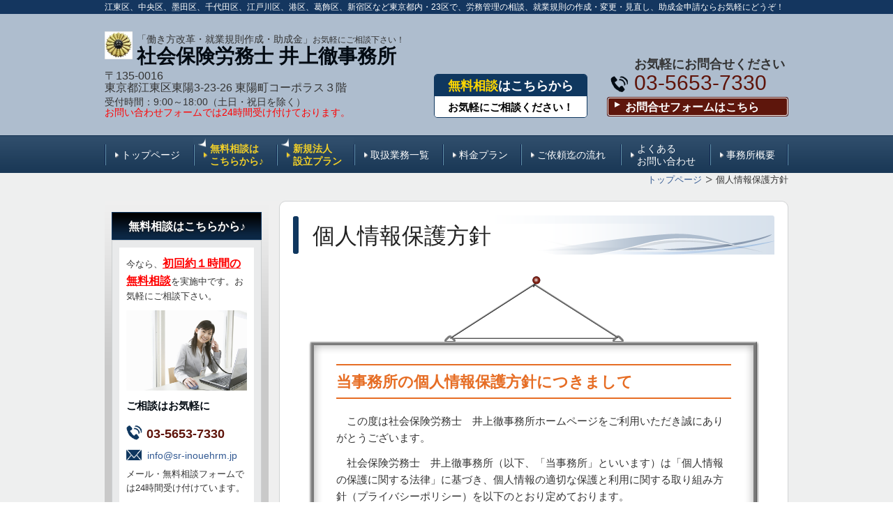

--- FILE ---
content_type: text/html; charset=utf-8
request_url: https://www.sr-inouehrm.jp/14407269476366
body_size: 35032
content:
<!DOCTYPE html>
<?ra-page image-convert="no" g="SP" ?>
<html lang="ja" prefix="og: http://ogp.me/ns#">
<head>
<meta charset="UTF-8" />
<meta property="og:site_name" content="社会保険労務士 井上徹事務所（江東区）" />
<meta property="og:type" content="article" />
<meta property="og:url" content="https://www.sr-inouehrm.jp/14407269476366" />
<link rel="canonical" href="https://www.sr-inouehrm.jp/14407269476366" />
<meta name="disparea" content="vga" />
<meta name="format-detection" content="telephone=no" />
<meta name="SKYPE_TOOLBAR" content="SKYPE_TOOLBAR_PARSER_COMPATIBLE" />
<title>個人情報保護方針 - 社会保険労務士 井上徹事務所（江東区）</title>
<link rel="stylesheet" type="text/css" href="/cms/_master/common/css/normalize.css" />
<link rel="stylesheet" type="text/css" href="/cms/_master/common/css/bhsystem.css" />
<link rel="stylesheet" type="text/css" href="/_master/theme/A1-2a2-L25_v10/pc/layout.css" />
<link rel="stylesheet" type="text/css" href="/_master/theme/A1-2a2-L25_v10/pc/mod.css" />
<!-- Google tag (gtag.js) -->
<script async src="https://www.googletagmanager.com/gtag/js?id=G-QSG81JRGCB"></script>
<script>
  window.dataLayer = window.dataLayer || [];
  function gtag(){dataLayer.push(arguments);}
  gtag('js', new Date());

  gtag('config', 'G-QSG81JRGCB');
</script>
<script>
    (function() {
        var protocol = location.protocol;
        document.write('<script src="' + protocol + '//cdnjs.cloudflare.com/ajax/libs/modernizr/2.6.2/modernizr.min.js">\x3C/script>');
    }());
</script>
</head>
<body class="mod-body">
<div class="area-all">

<header class="area-header" data-cms-parts-group="">
<div class="area-header-inner">

</div>
<div class="area-header-inner2">
<div   data-parts-name="part-header-088_001 v7" class="mod-parts-sitename ex-style_01A1 ex-first-part"><div  class="mod-top-sitename"><p  class="mod-top-text-sitename"><span style="font-size:12px">江東区、中央区、墨田区、千代田区、江戸川区、港区、葛飾区、新宿区など東京都内・23区で、労務管理の相談、就業規則の作成・変更・見直し、助成金申請ならお気軽にどうぞ！</span></p></div><div  class="mod-3col-sitename"><div  class="mod-3col-inner ex-first-child"><div  class="mod-title-sitename ex-first-child"><p  class="mod-title-inner ex-first-child"><img  src="/_p/4343/images/pc/95e3ee00.jpg"  class="mod-title-logo"></p><div  class="mod-title-inner2"><p  class="mod-title-hosoku-sitename ex-first-child"><span style="font-size:12px"><span style="font-size:14px">「働き方改革・就業規則作成・助成金」</span>お気軽にご相談下さい！</span></p><p  class="mod-title-text-sitename"><span style="font-size:28px"><a href="/">社会保険労務士 井上徹事務所</a></span></p></div></div><p  class="mod-address-sitename"><span style="font-size:16px">〒135-0016<br>東京都江東区東陽3-23-26&nbsp;東陽町コーポラス３階</span></p><p  class="mod-address-sitename"><span style="font-size:14px">受付時間：9:00～18:00（土日・祝日を除く）<br><a href="/909184629"><span style="color:#FF0000">お問い合わせフォームでは24時間受け付けております。</span></a></span></p></div><div  class="mod-3col-inner2"><div  class="mod-set-toiawase2-sitename ex-first-child"><p  class="mod-box-inner ex-first-child"><a href="/14357632118114"><strong><span style="color:#FFD700">無料相談</span><span style="color:#FFFFFF">はこちらから</span></strong></a></p><p  class="mod-box-inner2"><strong><a href="/14357632118114"><span style="color:#000000">お気軽にご相談ください！</span></a></strong></p></div></div><div  class="mod-3col-inner3"><div  class="mod-tel-sitename ex-first-child"><i  class="mod-icon_tel ex-first-child"></i><div  class="mod-tel-inner"><p  class="mod-tel-golo-sitename"><span style="font-size:18px"><strong>お気軽にお問合せください</strong></span></p><p  class="mod-telnum-sitename"><span>03-5653-7330</span></p></div></div><div    class="mod-bnr3-sitename"><a href="/909184629"><div  class="mod-bnr-inner"><p><strong><span style="font-size:16px">お問合せフォームはこちら</span></strong></p></div></a></div></div></div></div>
<nav   data-parts-name="part-header-005 v8" class="mod-gnav2 ex-style_01A1"><div  class="mod-gnav-inner"><div  class="mod-gnav-inner2"><ul><li   class=""><span  class="mod-gnav-item"><a href="/">トップページ</a></span></li><li  class="state-em "><span class="mod-gnav-item"><a href="/14357632118114">無料相談は<br>こちらから♪</a></span></li><li  class=" state-em"><span class="mod-gnav-item"><a href="/14620170405215">新規法人<br>設立プラン</a></span></li><li  class=""><span class="mod-gnav-item"><a href="/102882089">取扱業務一覧</a></span></li><li   class=""><span  class="mod-gnav-item"><a href="/889329946">料金プラン</a></span></li><li   class=""><span  class="mod-gnav-item"><a href="/387159336">ご依頼迄の流れ</a></span></li><li  class=""><span class="mod-gnav-item"><a href="/565391572">よくある<br>お問い合わせ</a></span></li><li   class=""><span  class="mod-gnav-item"><a href="/853789813">事務所概要</a></span></li></ul></div></div></nav>
</div>
<div class="area-header-inner3">

</div>
<div class="area-header-inner4">
<div   data-parts-name="part-header-083 v5" class="ex-style_01A1 mod-part-topicpath-header"><div  class="mod-box-inner"><div   class="mod-set-topicpath-header"><div class="mod-topicpath" itemprop="itemListElement" itemscope itemtype="http://schema.org/ListItem"><a href="https://www.sr-inouehrm.jp/" itemprop="item"><span itemprop="name">トップページ</span></a><meta itemprop="position" content="1" /></div><div class="mod-topicpath" itemprop="itemListElement" itemscope itemtype="http://schema.org/ListItem"><em><span itemprop="name">個人情報保護方針</span></em><meta itemprop="position" content="2" /></div></div></div></div>
</div>
</header>


<div class="area-container">

<div class="area-main" data-cms-parts-group="">
<div class="area-main-inner">

</div>
<div class="area-main-inner2">
<div   data-parts-name="part-main-004 v8" class="mod-box3 ex-first-part ex-style_01C1"><div  class="mod-box-inner"><div  class="mod-box-inner2"><div  class="mod-title3 ex-first-child"><div  class="mod-title3-inner ex-first-child"><h1  class="mod-title3-inner3 ex-first-child">個人情報保護方針</h1></div></div></div></div></div>
<div    data-parts-name="part-main-040 v7" class="ex-imgSize_2S mod-part-pic ex-style_01C1"><div  class="mod-box-inner"><div  class="mod-box-inner2"><div   class="mod-set-step ex-first-child"><div class="step1 ex-first-child"><div  class="mod-set-design4 ex-first-child"><div  class="mod-box-inner"><div  class="mod-box-inner2"><div  class="mod-h_4_ver2 ex-first-child"><i  class="mod-icon_1"></i><div  class="mod-h_4-inner"><div  class="mod-h_4-inner3 ex-first-child"><h4  class="mod-h">当事務所の個人情報保護方針につきまして</h4></div></div></div><div  class="mod-box_ver2"><div  class="mod-2col-in1 ex-first-child"><div  class="mod-2col-wrap"><div  class="mod-2col-inner2"><div  class="mod-2col-inner2-2"><div   class="mod-rte_ver2 ex-first-child"><p><span>　この度は社会保険労務士　井上徹事務所ホームページをご利用いただき誠にありがとうございます。</span></p><p><span>　社会保険労務士　井上徹事務所（以下、「当事務所」といいます）は「個人情報の保護に関する法律」に基づき、個人情報の適切な保護と利用に関する取り組み方針（プライバシーポリシー）を以下のとおり定めております。</span></p><p>&nbsp;</p><p><strong>1. 法令等の遵守について</strong></p><ul><li>当事務所は、個人情報に関する法令等を遵守いたします。</li></ul><p><strong style="line-height:1.6">2. 個人情報の収集について</strong></p><ul><li>当事務所は、個人情報の収集を行う際は、収集目的を明らかにして、労働・社会保険諸法令に基づく事務所の業務遂行に必要最小限の範囲で収集します。また、人事労務に関わるコンサルティング業務遂行に必要最小限の範囲で収集します。</li></ul><p><strong style="line-height:1.6">3. 個人情報の利用目的について</strong></p><ul><li>当事務所では、ご依頼者にご提供いただいた情報は機密扱いされ、サービスの提供等のために使用されます。ご依頼者に関する情報は、当事務所がご依頼者へのサービスや情報を提供する以外の目的として使用されることはありません。</li></ul><p><strong style="line-height:1.6">4. 個人情報の第三者提供について</strong></p><ul><li>当事務所は、個人情報保護法等の法令に定めのある場合を除き、個人情報をあらかじめご本人の同意を得ることなく第三者に提供致しません。</li></ul><p><strong>5. 個人情報の管理について</strong></p><ul><li>当事務所は、取り扱う個人情報の漏洩、滅失の防止、その他の個人情報の安全管理のため、必要かつ適切な措置を講じます。&nbsp;</li></ul><p><strong>6. 個人情報の開示・訂正等について</strong></p><ul><li>当事務所は、お客さまよりお預かりした個人情報を適切に管理し、次のいずれかに該当する場合を除き、個人情報を第三者に開示いたしません。	<ul><li>お客さまの同意がある場合</li><li>法令に基づき開示することが必要である場合</li></ul></li></ul><p><strong>7. 個人情報保護に関するお問い合わせ先</strong></p><ul><li>上記に関するお問い合わせは以下までお願い致します。</li></ul><p style="margin-left:60px">代表　社会保険労務士　井上徹</p><p style="margin-left:60px">TEL: 03-5653-7330／FAX: 03-5653-7331</p><p style="margin-left:60px">E-MAIL: <a href="mailto:tinoue@sr-inouehrm.jp">tinoue@sr-inouehrm.jp</a></p><p>&nbsp;</p></div></div></div></div></div></div></div></div></div></div></div></div></div></div>
</div>
<div class="area-main-inner3">
<div   data-parts-name="part-main-271_002 v10" class="ex-imgSize_2S mod-box3 ex-style_01C1 mod-margin3"><div  class="mod-box-inner"><div  class="mod-box-inner2"><div  class="mod-box39 ex-first-child"><div  class="mod-h_3A2 ex-first-child"><i  class="mod-icon_1"></i><h3  class="mod-h">お問合せはこちら</h3></div></div><div  class="mod-box52"><div  class="mod-box-inner"><div  class="mod-box-inner2"><div   class="mod-h_4_32 ex-first-child"><div  class="mod-h_4-inner"><div  class="mod-h_4-inner2"><i  class="mod-icon_1"></i><h4  class="mod-h"><span style="font-size:24px">無料相談・お問合せはこちら</span></h4></div></div></div><div  class="mod-box53"><div  class="mod-box-inner"><div  class="mod-2col42 ex-first-child"><div  class="mod-2col-wrap"><div  class="mod-2col-inner"><div  class="mod-2col-inner-2"><p  class="mod-image ex-first-child"><img   src="/_p/4343/images/pc/2119ac58.jpg"></p><p  class="mod-text4"><span style="font-size:16px">お気軽にご連絡下さい！</span></p></div></div><div  class="mod-2col-inner2"><div  class="mod-2col-inner2-2"><div   class="mod-rte28 ex-first-child"><p><span style="font-size:18px">お電話でのご相談はこちら</span></p></div><div  class="mod-tel29"><i  class="mod-icon_tel"></i><div  class="mod-tel-inner"><p  class="mod-tel-inner-3 ex-first-child"><span>03-5653-7330</span></p></div></div><div  class="mod-rte35"><p>受付時間：9:00～18:00（土日祝日を除く）</p></div><div    class="mod-bnr33"><a href="/14357632118114"><div  class="mod-bnr-inner"><p><span style="color:#FF0000"><strong>無料相談</strong></span>はこちらから</p></div></a></div></div></div></div></div><div    class="mod-bnr33"><a href="/909184629"><div  class="mod-bnr-inner"><p><strong><span style="color:#FF0000">無料お問合せ</span></strong>はこちらから</p></div></a></div></div></div></div></div></div></div></div></div>
</div>
<div class="area-main-inner4">

</div>
</div>

<div class="area-side-left" data-cms-parts-group="">
<div class="area-side-left-inner">
<div    data-parts-name="part-side-016_002 v7" class="ex-style_t2A1 mod-box4 ex-first-part mod-margin1"><div  class="mod-box-inner"><div  class="mod-box-inner2"><div  class="mod-label2 ex-align-center ex-first-child"><div  class="mod-label-inner"><h4  class="mod-h"><span style="font-size:16px">無料相談はこちらから♪</span></h4></div></div><div  class="mod-box12"><div  class="mod-box-inner"><p  class="mod-text3 ex-first-child">今なら、<span style="font-size:16px"><a href="/14357632118114"><strong><span style="color:#FF0000"><u>初回約１時間の無料相談</u></span></strong></a></span>を実施中です。お気軽にご相談下さい。</p><p  class="mod-image"><a href="/14357632118114"><img   src="/_p/4343/images/pc/0b55e640.jpg"  alt=""></a></p><p  class="mod-text18">ご相談はお気軽に</p><div  class="mod-box36"><div  class="mod-tel17 ex-first-child"><p  class="mod-tel-inner2 ex-first-child"><span>03-5653-7330</span></p></div><p  class="mod-email9"><a href="mailto:info@sr-inouehrm.jp"><span style="font-size:14px">info@sr-inouehrm.jp</span></a></p></div><p  class="mod-text3">メール・無料相談フォームでは24時間受け付けています。</p><div   class="mod-bnr11"><a href="/14357632118114"><div  class="mod-bnr-inner"><p><span style="font-size:12px"><strong>無料相談はこちらから</strong></span></p></div></a></div><div   class="mod-bnr11"><a href="/16930285110281"><div  class="mod-bnr-inner"><p><strong>無料労務診断はこちら</strong></p></div></a></div></div></div></div></div></div>
<div   data-parts-name="part-side-018 v8" class="mod-side-menu-box ex-style_02A1 mod-margin1"><div  class="mod-side-menu-box-inner"><div  class="mod-side-menu-box-inner2"><div  class="mod-side-menu-box-h ex-first-child"><div  class="mod-side-menu-box-h-inner"><h4  class="mod-h">メニュー一覧</h4></div></div><div  class="mod-side-menu"><div class="mod-side-menu-list" data-cms-editable="sidemenu"><ul><li><span class="mod-side-menu-item "><a href="/">トップページ</a></span></li><li><span class="mod-side-menu-item "><a href="/15458184762933">年末年始の営業について</a></span></li><li><span class="mod-side-menu-item "><a href="/14357632118114">無料相談はこちらから</a></span></li><li><span class="mod-side-menu-item "><a href="/16930285110281">無料労務診断をご希望の方はこちら</a></span></li><li><span class="mod-side-menu-item "><a href="/102882089">取扱い業務一覧</a></span><div class="mod-side-menu-list"><ul><li><span class="mod-side-menu-item "><a href="/481074564">労務管理・労務相談</a></span></li><li><span class="mod-side-menu-item "><a href="/318655411">就業規則の作成・変更</a></span></li><li><span class="mod-side-menu-item "><a href="/471170443">助成金の上手な活用</a></span></li><li><span class="mod-side-menu-item "><a href="/593839038">労働保険・社会保険の手続き</a></span></li><li><span class="mod-side-menu-item "><a href="/695976857">給与計算アウトソーシング</a></span></li></ul></div></li><li><span class="mod-side-menu-item "><a href="/889329946">料金プラン</a></span><div class="mod-side-menu-list"><ul><li><span class="mod-side-menu-item "><a href="/116307199">月次顧問契約プラン</a></span></li><li><span class="mod-side-menu-item "><a href="/496065416">給与計算アウトソーシング業務プラン</a></span></li><li><span class="mod-side-menu-item "><a href="/384589821">スポット業務プラン</a></span><div class="mod-side-menu-list"><ul><li><span class="mod-side-menu-item "><a href="/14620170405215">新規法人設立プラン</a></span></li></ul></div></li></ul></div></li><li><span class="mod-side-menu-item "><a href="/980226578">当事務所の特徴</a></span></li><li><span class="mod-side-menu-item "><a href="/387159336">ご依頼の流れ</a></span></li><li><span class="mod-side-menu-item "><a href="/565391572">よくあるご質問</a></span></li><li><span class="mod-side-menu-item "><a href="/853789813">事務所概要</a></span><div class="mod-side-menu-list"><ul><li><span class="mod-side-menu-item "><a href="/89217993">代表者プロフィール</a></span></li></ul></div></li><li><span class="mod-side-menu-item "><a href="/909184629">無料お問い合せはこちら</a></span></li><li><span class="mod-side-menu-item "><a href="/14406414722793">マイナンバー特集</a></span></li><li><span class="mod-side-menu-item "><a href="/14476629544559">ストレスチェック制度特集</a></span></li><li><span class="mod-side-menu-item "><a href="/14360930999607">過去の新着情報</a></span></li><li><span class="mod-side-menu-item "><a href="/14358323869540">免責事項</a></span></li><li><span class="mod-side-menu-item state-current"><a href="/14407269476366">個人情報保護方針</a></span></li><li><span class="mod-side-menu-item "><a href="/14467660437478">外部リンク一覧</a></span></li><li><span class="mod-side-menu-item "><a href="/14385018208854">サイトマップ</a></span></li></ul></div></div><div  class="mod-side-menu-box-b"></div></div></div></div>
<div    data-parts-name="part-side-045 v6" class="mod-set-navi-side ex-style_02A1"><div  class="mod-set-navi-inner"><div  class="mod-set-navi-inner2"><div  class="mod-h_4_side ex-first-child"><div  class="mod-h_4-inner"><h4  class="mod-h">クラウドサービス</h4></div></div><div  class="mod-handmenu-side"><div  class="mod-side-menu-list"><ul><div><div class="step1"><li><span  class="mod-side-menu-item"><a href="/14588141504347"><div  class="mod-side-menu-item-inner"><p>クラウドサービス『MY Komon』</p></div></a></span></li></div><div class="step2"><li><span  class="mod-side-menu-item"><a href="/14591436894956"><div  class="mod-side-menu-item-inner"><p>クラウドサービス『楽しい給与計算』</p></div></a></span></li></div></div></ul></div></div></div></div></div>
<div    data-parts-name="part-side-032_002 v8" class="ex-style_01A1 mod-set-daihyo-side  ex-imgSize_L mod-margin1"><div  class="mod-box-inner"><div  class="mod-box-inner2"><div  class="mod-h_4_side ex-first-child"><div  class="mod-h_4-inner"><h4  class="mod-h">　　　　ごあいさつ</h4></div></div><div  class="mod-box-in1-side"><div  class="mod-box-inner"><p  class="mod-img-side ex-first-child"><img   src="/_p/4343/images/pc/232fe3a8.jpg"></p><p  class="mod-text-pic-side">代表の井上です。<br>親切・丁寧な対応をモットーとしておりますのでお気軽にご相談ください。</p><div    class="mod-bnr-1st-side"><a href="/89217993"><div  class="mod-bnr-inner"><p>代表者ごあいさつ</p></div></a></div><div   class="mod-bnr-2nd-side"><a href="/853789813"><div  class="mod-bnr-inner"><p>事務所概要</p></div></a></div></div></div></div></div></div>
<div    data-parts-name="part-side-045 v6" class="mod-set-navi-side ex-style_01A1"><div  class="mod-set-navi-inner"><div  class="mod-set-navi-inner2"><div  class="mod-h_4_side ex-first-child"><div  class="mod-h_4-inner"><h4  class="mod-h">当事務所代表のブログ</h4></div></div><div  class="mod-handmenu-side"><div  class="mod-side-menu-list"><ul><div><div class="step1"><li><span  class="mod-side-menu-item"><a href="/14734793023678"><div  class="mod-side-menu-item-inner"><p>代表ブログはこちら</p></div></a></span></li></div></div></ul></div></div></div></div></div>
<div    data-parts-name="part-side-009_002 v7" class="ex-style_a2A1 mod-box4 mod-margin1"><div  class="mod-box-inner"><div  class="mod-box-inner2"><div  class="mod-label2 ex-align-center ex-first-child"><div  class="mod-label-inner"><a href="/853789813"><h4  class="mod-h">事務所案内</h4></a></div></div><div  class="mod-box12"><div  class="mod-box-inner"><p  class="mod-text3 ex-first-child"><span style="color:#0000FF"><span style="font-size:16px"><strong><span style="background-color:#FFFFFF">●社会保険労務士</span><br><span style="background-color:#FFFFFF">　　　井上徹事務所●</span></strong></span></span></p><div  class="mod-h_s"><i  class="mod-icon_1"></i><h5  class="mod-h">電話番号</h5></div><div  class="mod-box36"><!-- 2f464247-f74a-4550-8c07-fddb865d207a --><div  class="mod-tel17 ex-first-child"><p  class="mod-tel-inner2 ex-first-child"><span>03-5653-7330</span></p></div><!-- 2f464247-f74a-4550-8c07-fddb865d207a --><p  class="mod-email9"><span style="font-size:16px"><a href="mailto:info@sr-inouehrm.jp">info@sr-inouehrm.jp</a></span></p></div><div><div class="step1 ex-first-child"><div  class="mod-h_s ex-first-child"><i  class="mod-icon_1"></i><h5  class="mod-h">住所</h5></div><p  class="mod-text3"><span style="font-size:14px">〒135-0016<br>東京都江東区東陽3-23-26<br>東陽町コーポラス３階</span></p><p  class="mod-text6"><span style="font-size:12px">東京メトロ東西線　東陽町駅<br>１番出口より徒歩４&nbsp;分</span></p></div><div class="step2"><div  class="mod-h_s ex-first-child"><i  class="mod-icon_1"></i><h5  class="mod-h">受付時間</h5></div><p  class="mod-text3"><span style="font-size:14px">平日9:00～18:00</span></p></div><div class="step3"><div  class="mod-h_s ex-first-child"><i  class="mod-icon_1"></i><h5  class="mod-h">休業日</h5></div><p  class="mod-text3">土曜日・日曜日・祝日</p><p  class="mod-text6"><a href="/909184629"><span style="color:#FF0000">メール・お問い合わせフォームでのご質問は24時間受け付けております。</span></a></p></div><div class="step4"><div  class="mod-h_s ex-first-child"><i  class="mod-icon_1"></i><h5  class="mod-h">対応エリア</h5></div><p  class="mod-text3">東京都内・２３区<br>千葉・埼玉・神奈川<br>※その他地域もお気軽にご相談下さい。</p></div></div><div   class="mod-bnr11"><a href="/14357632118114"><div  class="mod-bnr-inner"><p>無料相談はこちらから</p></div></a></div><div   class="mod-bnr11"><a href="/909184629"><div  class="mod-bnr-inner"><p>お問合わせはこちらから</p></div></a></div></div></div></div></div></div>
<div    data-parts-name="part-side-023 v7" class="mod-box4 mod-margin1 ex-style_r2A1"><div  class="mod-box-inner"><div  class="mod-box-inner2"><div  class="mod-label2 ex-first-child"><div  class="mod-label-inner"><h4  class="mod-h">My komon専用ページ</h4></div></div><div  class="mod-box12"><div  class="mod-box-inner"><div       class="ex-first-child"><div class="step1 ex-first-child"><div  class="mod-h_sA2 ex-first-child"><i  class="mod-icon_1"></i><h5  class="mod-h">顧問先様専用ページ</h5></div><p  class="mod-image"><a data-linkconfig-role="external" href="https://www.mykomon.com/MyKomon/" target="_blank"><img   src="/_p/4343/images/pc/af4bc062.jpg"></a></p><p  class="mod-text3"><span style="color:#FF0000">▲顧問先様はこちらから</span></p></div><div class="step2"><div  class="mod-h_sA3 ex-first-child"><i  class="mod-icon_1"></i><h5  class="mod-h">My Komonデモ画面</h5></div><p  class="mod-image"><a data-linkconfig-role="external" href="http://www.mykomon.jp/demo/html/ippan/login_com.html" target="_blank"><img   src="/_p/4343/images/pc/96fc1801.gif"></a></p><p  class="mod-text3"><span style="color:#FF0000">▲デモ版の利用はこちら</span></p></div></div><a href="/14588141504347" target="_blank"><div   class="mod-link8"><p><span style="font-size:14px">My Komon詳細はこちら</span></p></div></a></div></div></div></div></div>
<div    data-parts-name="part-side-026 v8" class="ex-style_01A1 mod-box50 mod-margin1"><div    class="ex-first-child"><div class="step1 ex-first-child"><a href="https://stresschecker.jp/" target="_blank"><p  class="mod-image ex-first-child"><img   src="/_p/4343/images/pc/6c9adfe9.png"></p></a></div></div></div>
<div    data-parts-name="part-side-028 v8" class="mod-box50 ex-style_01A3 mod-margin3"><div    class="ex-first-child"><div class="step1 ex-first-child"><div   class="mod-link8 ex-first-child"><p><span style="font-size:14px"><strong>外部リンク</strong></span></p></div></div></div></div>
<div    data-parts-name="part-side-026 v8" class="ex-style_01A1 mod-box50"><div    class="ex-first-child"><div class="step1 ex-first-child"><a href="http://www.mhlw.go.jp/" target="_blank"><p  class="mod-image ex-first-child"><img   src="/_p/4343/images/pc/eba9d02d.png"></p></a></div><div class="step2"><a href="https://jsite.mhlw.go.jp/tokyo-roudoukyoku/" target="_blank"><p  class="mod-image ex-first-child"><img   src="/_p/4343/images/pc/84036dce.png"></p></a></div><div class="step3"><a href="https://jsite.mhlw.go.jp/tokyo-hellowork/" target="_blank"><p  class="mod-image ex-first-child"><img   src="/_p/4343/images/pc/e45d951d.png"></p></a></div><div class="step4"><a href="http://www.nenkin.go.jp/n/www/index.html" target="_blank"><p  class="mod-image ex-first-child"><img   src="/_p/4343/images/pc/6fda8e6b.png"></p></a></div><div class="step5"><a href="https://www.kyoukaikenpo.or.jp/" target="_blank"><p  class="mod-image ex-first-child"><img   src="/_p/4343/images/pc/dd836c18.png"></p></a></div><div class="step6"><a href="https://www.shakaihokenroumushi.jp/" target="_blank"><p  class="mod-image ex-first-child"><img   src="/_p/4343/images/pc/4cf32b19.jpg"></p></a></div></div></div>
<div    data-parts-name="part-side-028 v8" class="mod-box50 ex-style_01A3 mod-margin2"><div    class="ex-first-child"><div class="step1 ex-first-child"><div   class="mod-link8 ex-first-child"><p><span style="font-size:14px; line-height:19.6px"><strong>ＳＮＳ</strong></span></p></div></div></div></div>
<div   data-parts-name="part-side-034 v8" class="ex-style_01A1 mod-box42 mod-margin1"><div  class="mod-html ex-first-child"><div id="fb-root"></div><script>(function(d, s, id) {  var js, fjs = d.getElementsByTagName(s)[0];  if (d.getElementById(id)) return;  js = d.createElement(s); js.id = id;  js.src = "//connect.facebook.net/ja_JP/sdk.js#xfbml=1&version=v2.5";  fjs.parentNode.insertBefore(js, fjs);}(document, 'script', 'facebook-jssdk'));</script><div class="fb-like"></div></div></div>
<div   data-parts-name="part-side-034 v8" class="ex-style_01A1 mod-box42 mod-margin1"><div  class="mod-html ex-first-child"><div id="fb-root"></div><script>(function(d, s, id) {  var js, fjs = d.getElementsByTagName(s)[0];  if (d.getElementById(id)) return;  js = d.createElement(s); js.id = id;  js.src = "//connect.facebook.net/ja_JP/sdk.js#xfbml=1&version=v2.5";  fjs.parentNode.insertBefore(js, fjs);}(document, 'script', 'facebook-jssdk'));</script><div class="fb-share-button" data-href="https://developers.facebook.com/docs/plugins/" data-layout="button_count"></div></div></div>
<div   data-parts-name="part-side-034 v8" class="ex-style_01A1 mod-box42 mod-margin1"><div  class="mod-html ex-first-child"><a href="https://twitter.com/share" class="twitter-share-button" data-size="large">Tweet</a><script>!function(d,s,id){var js,fjs=d.getElementsByTagName(s)[0],p=/^http:/.test(d.location)?'http':'https';if(!d.getElementById(id)){js=d.createElement(s);js.id=id;js.src=p+'://platform.twitter.com/widgets.js';fjs.parentNode.insertBefore(js,fjs);}}(document, 'script', 'twitter-wjs');</script></div></div>
</div>
<div class="area-side-left-inner2">

</div>
<div class="area-side-left-inner3">

</div>
<div class="area-side-left-inner4">

</div>
</div>

</div>


<footer class="area-footer" data-cms-parts-group="">
<div class="area-footer-inner">

</div>
<div class="area-footer-inner2">

</div>
<div class="area-footer-inner3">

</div>
<div class="area-footer-inner4">
<nav   data-parts-name="part-footer-038 v9" class="mod-set-navi-footer ex-first-part ex-style_02A1"><div  class="mod-set-navi-inner"><div  class="mod-navi-footer"><ul><li   class=""><span  class="mod-gnav-item"><a href="/">トップページ</a></span></li><li  class=" state-em"><span class="mod-gnav-item"><a href="/14620170405215">新規法人設立プラン</a></span></li><li  class=" state-em"><span class="mod-gnav-item"><a href="/14357632118114">無料相談はこちら</a></span></li><li   class=""><span  class="mod-gnav-item"><a href="/102882089">取扱い業務一覧</a></span></li><li  class=""><span class="mod-gnav-item"><a href="/14588141504347">クラウドサービス『My Komon』</a></span></li><li  class=""><span class="mod-gnav-item"><a href="/14591436894956">クラウドサービス『楽しい給与計算』</a></span></li><li   class=""><span  class="mod-gnav-item"><a href="/14406414722793">マイナンバー対策はこちら</a></span></li><li  class=""><span class="mod-gnav-item"><a href="/14476629544559">ストレスチェック制度特集</a></span></li><li  class=""><span class="mod-gnav-item"><a href="/16930285110281">無料労務診断をご希望の方はこちら</a></span></li><li   class=""><span  class="mod-gnav-item"><a href="/889329946">料金プラン</a></span></li><li   class=""><span  class="mod-gnav-item"><a href="/980226578">当事務所の特徴</a></span></li><li  class=""><span class="mod-gnav-item"><a href="/565391572">よくあるご質問</a></span></li><li   class=""><span  class="mod-gnav-item"><a href="/387159336">ご依頼の流れ</a></span></li><li   class=""><span  class="mod-gnav-item"><a href="/853789813">事務所概要</a></span></li><li  class=" state-em"><span class="mod-gnav-item"><a href="/909184629">お問い合わせはこちら</a></span></li><li  class=""><span class="mod-gnav-item"><a href="/14360930999607">過去の新着情報</a></span></li><li  class=""><span class="mod-gnav-item"><a href="/14358323869540">免責事項</a></span></li><li  class="state-current"><span class="mod-gnav-item"><a href="/14407269476366">個人情報保護方針</a></span></li><li  class=""><span class="mod-gnav-item"><a href="/14467660437478">外部リンク一覧</a></span></li><li  class=""><span class="mod-gnav-item"><a href="/14385018208854">サイトマップ</a></span></li></ul></div></div></nav>
<div   data-parts-name="part-footer-036_002 v9" class="ex-style_01A1 mod-box46"><div  class="mod-box-inner"><div  class="mod-box47 ex-first-child"><div  class="mod-3col8"><div  class="mod-3col-inner"><div  class="mod-title12 ex-first-child"><p  class="mod-title-inner ex-first-child"><img  src="/_p/4343/images/pc/b04e0e2f.jpg"  class="mod-title-inner-img"></p><div  class="mod-title-inner2"><p  class="mod-title-inner3 ex-first-child"><span style="font-size:10px">「労務管理・助成金申請・就業規則作成」ならお任せ下さい！</span></p><p  class="mod-title-inner4"><span style="font-size:20px">社会保険労務士 井上徹事務所</span></p></div></div><p  class="mod-text25"><span style="font-size:14px">〒135-0016<br>東京都江東区東陽3-23-26&nbsp;東陽町コーポラス３階</span></p><p  class="mod-text26"><span style="font-size:12px">東京メトロ東西線　東陽町駅１番出口より徒歩 ４&nbsp;分<br>メールアドレス：<a href="mailto:info@sr-inouehrm.jp">info@sr-inouehrm.jp</a><br><a href="/909184629"><span style="color:#FF0000">メールでのお問合せは24時間受け付けております。</span></a></span></p><div  class="mod-bnr-set5"><div    class="mod-bnr-inner ex-align-left ex-first-child"><a href="/853789813"><div  class="mod-bnr-inner-2"><p>事務所概要はこちら</p></div></a></div><div   class="mod-bnr-inner2 ex-align-right"><a href="/14357632118114"><div  class="mod-bnr-inner2-2"><p><span style="color:#FFD700"><strong>無料相談</strong></span>はこちら</p></div></a></div></div></div><div  class="mod-3col-inner2"><div   class="mod-html6 ex-first-child"><iframe src="https://www.google.com/maps/embed?pb=!1m18!1m12!1m3!1d3241.2926445324792!2d139.81132981514497!3d35.66979558019696!2m3!1f0!2f0!3f0!3m2!1i1024!2i768!4f13.1!3m3!1m2!1s0x6018890025d0804d%3A0x8bfa78169796a12f!2z44CSMTM1LTAwMTYg5p2x5Lqs6YO95rGf5p2x5Yy65p2x6Zm977yT5LiB55uu77yS77yT4oiS77yS77yW!5e0!3m2!1sja!2sjp!4v1508824515854" width="800" height="600" frameborder="0" style="border:0" allowfullscreen=""></iframe></div></div><div  class="mod-3col-inner3"><div  class="mod-tel22 ex-first-child"><p   class="mod-tel-inner ex-first-child"><img  src="/_p/4343/images/pc/7c9559cc.jpg"  class="mod-tel-inner-img"></p><div  class="mod-tel-inner2"><p  class="mod-tel-inner3 ex-first-child">お気軽にお問合せください</p><!-- ae91a208-a810-475b-bde4-68bd7dbdc1c3 --><div  class="mod-tel-inner4"><i  class="mod-icon_tel ex-first-child"></i><p  class="mod-tel-inner4-2"><span>03-5653-7330</span></p></div><!-- ae91a208-a810-475b-bde4-68bd7dbdc1c3 --></div></div><p  class="mod-text25"><span style="font-size:14px">営業時間　9:00～18:00（土日祝を除く）</span></p><p  class="mod-text24"><span style="font-size:14px">●対応エリア</span></p><p  class="mod-text26"><span style="font-size:14px"><span style="color:#FF0000">東京都内・２３区・千葉・埼玉・神奈川<br>※その他の地域もまずはお気軽にご相談下さい。</span></span></p><div    class="mod-bnr34"><a href="/909184629"><div  class="mod-bnr-inner"><p><span style="color:#FFD700"><strong>無料お問合せ</strong></span>はこちらから</p></div></a></div></div></div></div></div></div>
<div   data-parts-name="part-footer-006 v7" class="ex-style_01A1 mod-box22"><div  class="mod-box-inner"><div  class="mod-box25"><p  class="mod-text17">Copyright(c) 社会保険労務士 井上徹事務所&nbsp;All Rights Reserved.</p></div></div></div>
</div>
</footer>

</div>
<div data-parts-name="part-footer-027" class="mod-box22">
<div class="mod-box25">
<p class="mod-login">
<a href="https://www.akibare-hp.com/startpage/auth/sign_in" rel="nofollow" target="_blank">ログイン（あきばれホームページ）</a>
</p>
</div>
</div>





<!-- Piwik -->
<script type="text/javascript">
var pkBaseURL = (("https:" == document.location.protocol) ? "https://stats.wms-analytics.net/" : "http://stats.wms-analytics.net/");
document.write(unescape("%3Cscript src='" + pkBaseURL + "piwik.js' type='text/javascript'%3E%3C/script%3E"));
</script><script type="text/javascript">
try {
var piwikTracker = Piwik.getTracker(pkBaseURL + "piwik.php", 19270);
piwikTracker.trackPageView();
piwikTracker.enableLinkTracking();
} catch( err ) {}
</script><noscript><p><img src="http://stats.wms-analytics.net/piwik.php?idsite=19270" style="border:0" alt="" /></p></noscript>
<!-- End Piwik Tracking Code -->


<script>
  (function() {
    var protocol = location.protocol;
    document.write('<script src="' + protocol + '//ajax.googleapis.com/ajax/libs/jquery/1.9.1/jquery.min.js">\x3C/script>');
  }());
</script>
<script src="/cms/_master/common/js/form.js"></script>
<script src="/cms/_master/common/js/pc.js"></script>
<script src="/cms/_master/common/js/pc2.js"></script>

</body>
</html>


--- FILE ---
content_type: text/css
request_url: https://www.sr-inouehrm.jp/_master/theme/A1-2a2-L25_v10/pc/mod-blessed10.css?z=1429003163737
body_size: 20573
content:
@charset "UTF-8";.area-container{background-image:url("img/area-container/bg.png")}.area-side-left{background-image:url("img/area-side/bg.png")}.mod-2col2,.mod-2col4,.mod-2col6,.mod-2col7,.mod-2col16,.mod-2col17,.mod-2col22,.mod-2col25,.mod-2col26,.mod-2col27,.mod-2col31,.mod-2col34,.mod-2col35,.mod-2col40,.mod-2col42,.mod-2col43,.mod-2col43>.mod-2col-inner2,.mod-2col45,.mod-2col-spec,.mod-2col-spec2,.mod-2col-spec3,.mod-2col-spec4,.mod-3col,.mod-3col4,.mod-3col8,.mod-bnr-set4,.mod-bnr-set5,.ex-style_01A2 .mod-bnr-set5,.ex-style_01A1 .mod-bnr-set5,.ex-style_01A3 .mod-bnr-set5,.ex-style_01B2 .mod-bnr-set5,.ex-style_01B1 .mod-bnr-set5,.ex-style_01B3 .mod-bnr-set5,.ex-style_01C2 .mod-bnr-set5,.ex-style_01C1 .mod-bnr-set5,.ex-style_01C3 .mod-bnr-set5,.mod-info8,.mod-fnav ul,.mod-card,.mod-header-image,.mod-info-news,.mod-2col_ver2,.mod-2col50,.mod-2col-side,.mod-2col-in1>.mod-2col-wrap,.mod-2col-in1-inset>.mod-2col-wrap,.mod-2col50-in2 .mod-2col-wrap,.mod-2col50-in2 .mod-2col-wrap2,.mod-2col50-in2-inset .mod-2col-wrap,.mod-2col50-in2-inset .mod-2col-wrap2,.mod-3col_ver2,.mod-3col-footer,.mod-3col-in1,.mod-3col-in2,.mod-3col-in2-inset,.mod-4col_ver2,.mod-4col-in2-inset,.ex-style_01A2 .mod-set-toiawase-2col .mod-box-in1 .mod-2col-in2 .mod-2col-wrap2,.ex-style_01A1 .mod-set-toiawase-2col .mod-box-in1 .mod-2col-in2 .mod-2col-wrap2,.ex-style_01A3 .mod-set-toiawase-2col .mod-box-in1 .mod-2col-in2 .mod-2col-wrap2,.ex-style_01B2 .mod-set-toiawase-2col .mod-box-in1 .mod-2col-in2 .mod-2col-wrap2,.ex-style_01B1 .mod-set-toiawase-2col .mod-box-in1 .mod-2col-in2 .mod-2col-wrap2,.ex-style_01B3 .mod-set-toiawase-2col .mod-box-in1 .mod-2col-in2 .mod-2col-wrap2,.ex-style_01C2 .mod-set-toiawase-2col .mod-box-in1 .mod-2col-in2 .mod-2col-wrap2,.ex-style_01C1 .mod-set-toiawase-2col .mod-box-in1 .mod-2col-in2 .mod-2col-wrap2,.ex-style_01C3 .mod-set-toiawase-2col .mod-box-in1 .mod-2col-in2 .mod-2col-wrap2{*zoom:1}.mod-2col2:before,.mod-2col4:before,.mod-2col6:before,.mod-2col7:before,.mod-2col16:before,.mod-2col17:before,.mod-2col22:before,.mod-2col25:before,.mod-2col26:before,.mod-2col27:before,.mod-2col31:before,.mod-2col34:before,.mod-2col35:before,.mod-2col40:before,.mod-2col42:before,.mod-2col43:before,.mod-2col43>.mod-2col-inner2:before,.mod-2col45:before,.mod-2col-spec:before,.mod-2col-spec2:before,.mod-2col-spec3:before,.mod-2col-spec4:before,.mod-3col:before,.mod-3col4:before,.mod-3col8:before,.mod-bnr-set4:before,.mod-bnr-set5:before,.ex-style_01A2 .mod-bnr-set5:before,.ex-style_01A1 .mod-bnr-set5:before,.ex-style_01A3 .mod-bnr-set5:before,.ex-style_01B2 .mod-bnr-set5:before,.ex-style_01B1 .mod-bnr-set5:before,.ex-style_01B3 .mod-bnr-set5:before,.ex-style_01C2 .mod-bnr-set5:before,.ex-style_01C1 .mod-bnr-set5:before,.ex-style_01C3 .mod-bnr-set5:before,.mod-info8:before,.mod-fnav ul:before,.mod-card:before,.mod-header-image:before,.mod-info-news:before,.mod-2col_ver2:before,.mod-2col50:before,.mod-2col-side:before,.mod-2col-in1>.mod-2col-wrap:before,.mod-2col-in1-inset>.mod-2col-wrap:before,.mod-2col50-in2 .mod-2col-wrap:before,.mod-2col50-in2 .mod-2col-wrap2:before,.mod-2col50-in2-inset .mod-2col-wrap:before,.mod-2col50-in2-inset .mod-2col-wrap2:before,.mod-3col_ver2:before,.mod-3col-footer:before,.mod-3col-in1:before,.mod-3col-in2:before,.mod-3col-in2-inset:before,.mod-4col_ver2:before,.mod-4col-in2-inset:before,.ex-style_01A2 .mod-set-toiawase-2col .mod-box-in1 .mod-2col-in2 .mod-2col-wrap2:before,.ex-style_01A1 .mod-set-toiawase-2col .mod-box-in1 .mod-2col-in2 .mod-2col-wrap2:before,.ex-style_01A3 .mod-set-toiawase-2col .mod-box-in1 .mod-2col-in2 .mod-2col-wrap2:before,.ex-style_01B2 .mod-set-toiawase-2col .mod-box-in1 .mod-2col-in2 .mod-2col-wrap2:before,.ex-style_01B1 .mod-set-toiawase-2col .mod-box-in1 .mod-2col-in2 .mod-2col-wrap2:before,.ex-style_01B3 .mod-set-toiawase-2col .mod-box-in1 .mod-2col-in2 .mod-2col-wrap2:before,.ex-style_01C2 .mod-set-toiawase-2col .mod-box-in1 .mod-2col-in2 .mod-2col-wrap2:before,.ex-style_01C1 .mod-set-toiawase-2col .mod-box-in1 .mod-2col-in2 .mod-2col-wrap2:before,.ex-style_01C3 .mod-set-toiawase-2col .mod-box-in1 .mod-2col-in2 .mod-2col-wrap2:before,.mod-2col2:after,.mod-2col4:after,.mod-2col6:after,.mod-2col7:after,.mod-2col16:after,.mod-2col17:after,.mod-2col22:after,.mod-2col25:after,.mod-2col26:after,.mod-2col27:after,.mod-2col31:after,.mod-2col34:after,.mod-2col35:after,.mod-2col40:after,.mod-2col42:after,.mod-2col43:after,.mod-2col43>.mod-2col-inner2:after,.mod-2col45:after,.mod-2col-spec:after,.mod-2col-spec2:after,.mod-2col-spec3:after,.mod-2col-spec4:after,.mod-3col:after,.mod-3col4:after,.mod-3col8:after,.mod-bnr-set4:after,.mod-bnr-set5:after,.ex-style_01A2 .mod-bnr-set5:after,.ex-style_01A1 .mod-bnr-set5:after,.ex-style_01A3 .mod-bnr-set5:after,.ex-style_01B2 .mod-bnr-set5:after,.ex-style_01B1 .mod-bnr-set5:after,.ex-style_01B3 .mod-bnr-set5:after,.ex-style_01C2 .mod-bnr-set5:after,.ex-style_01C1 .mod-bnr-set5:after,.ex-style_01C3 .mod-bnr-set5:after,.mod-info8:after,.mod-fnav ul:after,.mod-card:after,.mod-header-image:after,.mod-info-news:after,.mod-2col_ver2:after,.mod-2col50:after,.mod-2col-side:after,.mod-2col-in1>.mod-2col-wrap:after,.mod-2col-in1-inset>.mod-2col-wrap:after,.mod-2col50-in2 .mod-2col-wrap:after,.mod-2col50-in2 .mod-2col-wrap2:after,.mod-2col50-in2-inset .mod-2col-wrap:after,.mod-2col50-in2-inset .mod-2col-wrap2:after,.mod-3col_ver2:after,.mod-3col-footer:after,.mod-3col-in1:after,.mod-3col-in2:after,.mod-3col-in2-inset:after,.mod-4col_ver2:after,.mod-4col-in2-inset:after,.ex-style_01A2 .mod-set-toiawase-2col .mod-box-in1 .mod-2col-in2 .mod-2col-wrap2:after,.ex-style_01A1 .mod-set-toiawase-2col .mod-box-in1 .mod-2col-in2 .mod-2col-wrap2:after,.ex-style_01A3 .mod-set-toiawase-2col .mod-box-in1 .mod-2col-in2 .mod-2col-wrap2:after,.ex-style_01B2 .mod-set-toiawase-2col .mod-box-in1 .mod-2col-in2 .mod-2col-wrap2:after,.ex-style_01B1 .mod-set-toiawase-2col .mod-box-in1 .mod-2col-in2 .mod-2col-wrap2:after,.ex-style_01B3 .mod-set-toiawase-2col .mod-box-in1 .mod-2col-in2 .mod-2col-wrap2:after,.ex-style_01C2 .mod-set-toiawase-2col .mod-box-in1 .mod-2col-in2 .mod-2col-wrap2:after,.ex-style_01C1 .mod-set-toiawase-2col .mod-box-in1 .mod-2col-in2 .mod-2col-wrap2:after,.ex-style_01C3 .mod-set-toiawase-2col .mod-box-in1 .mod-2col-in2 .mod-2col-wrap2:after{content:"";display:table}.mod-2col2:after,.mod-2col4:after,.mod-2col6:after,.mod-2col7:after,.mod-2col16:after,.mod-2col17:after,.mod-2col22:after,.mod-2col25:after,.mod-2col26:after,.mod-2col27:after,.mod-2col31:after,.mod-2col34:after,.mod-2col35:after,.mod-2col40:after,.mod-2col42:after,.mod-2col43:after,.mod-2col43>.mod-2col-inner2:after,.mod-2col45:after,.mod-2col-spec:after,.mod-2col-spec2:after,.mod-2col-spec3:after,.mod-2col-spec4:after,.mod-3col:after,.mod-3col4:after,.mod-3col8:after,.mod-bnr-set4:after,.mod-bnr-set5:after,.ex-style_01A2 .mod-bnr-set5:after,.ex-style_01A1 .mod-bnr-set5:after,.ex-style_01A3 .mod-bnr-set5:after,.ex-style_01B2 .mod-bnr-set5:after,.ex-style_01B1 .mod-bnr-set5:after,.ex-style_01B3 .mod-bnr-set5:after,.ex-style_01C2 .mod-bnr-set5:after,.ex-style_01C1 .mod-bnr-set5:after,.ex-style_01C3 .mod-bnr-set5:after,.mod-info8:after,.mod-fnav ul:after,.mod-card:after,.mod-header-image:after,.mod-info-news:after,.mod-2col_ver2:after,.mod-2col50:after,.mod-2col-side:after,.mod-2col-in1>.mod-2col-wrap:after,.mod-2col-in1-inset>.mod-2col-wrap:after,.mod-2col50-in2 .mod-2col-wrap:after,.mod-2col50-in2 .mod-2col-wrap2:after,.mod-2col50-in2-inset .mod-2col-wrap:after,.mod-2col50-in2-inset .mod-2col-wrap2:after,.mod-3col_ver2:after,.mod-3col-footer:after,.mod-3col-in1:after,.mod-3col-in2:after,.mod-3col-in2-inset:after,.mod-4col_ver2:after,.mod-4col-in2-inset:after,.ex-style_01A2 .mod-set-toiawase-2col .mod-box-in1 .mod-2col-in2 .mod-2col-wrap2:after,.ex-style_01A1 .mod-set-toiawase-2col .mod-box-in1 .mod-2col-in2 .mod-2col-wrap2:after,.ex-style_01A3 .mod-set-toiawase-2col .mod-box-in1 .mod-2col-in2 .mod-2col-wrap2:after,.ex-style_01B2 .mod-set-toiawase-2col .mod-box-in1 .mod-2col-in2 .mod-2col-wrap2:after,.ex-style_01B1 .mod-set-toiawase-2col .mod-box-in1 .mod-2col-in2 .mod-2col-wrap2:after,.ex-style_01B3 .mod-set-toiawase-2col .mod-box-in1 .mod-2col-in2 .mod-2col-wrap2:after,.ex-style_01C2 .mod-set-toiawase-2col .mod-box-in1 .mod-2col-in2 .mod-2col-wrap2:after,.ex-style_01C1 .mod-set-toiawase-2col .mod-box-in1 .mod-2col-in2 .mod-2col-wrap2:after,.ex-style_01C3 .mod-set-toiawase-2col .mod-box-in1 .mod-2col-in2 .mod-2col-wrap2:after{clear:both}.mod-bnr17,.mod-html small a,.mod-html4 small a,.mod-html5 small a,.mod-html6 small a,.mod-link2 p,.mod-link7 .mod-link-inner,.ex-style_01A2 .mod-link7 .mod-link-inner,.ex-style_01A1 .mod-link7 .mod-link-inner,.ex-style_01A3 .mod-link7 .mod-link-inner,.ex-style_01B2 .mod-link7 .mod-link-inner,.ex-style_01B1 .mod-link7 .mod-link-inner,.ex-style_01B3 .mod-link7 .mod-link-inner,.ex-style_01C2 .mod-link7 .mod-link-inner,.ex-style_01C1 .mod-link7 .mod-link-inner,.ex-style_01C3 .mod-link7 .mod-link-inner,.ex-style_02A2 .mod-link7 .mod-link-inner,.ex-style_02A1 .mod-link7 .mod-link-inner,.ex-style_02A3 .mod-link7 .mod-link-inner,.ex-style_02B2 .mod-link7 .mod-link-inner,.ex-style_02B1 .mod-link7 .mod-link-inner,.ex-style_02B3 .mod-link7 .mod-link-inner,.ex-style_02C2 .mod-link7 .mod-link-inner,.ex-style_02C1 .mod-link7 .mod-link-inner,.ex-style_02C3 .mod-link7 .mod-link-inner,.ex-style_03A2 .mod-link7 .mod-link-inner,.ex-style_03A1 .mod-link7 .mod-link-inner,.ex-style_03A3 .mod-link7 .mod-link-inner,.ex-style_03B2 .mod-link7 .mod-link-inner,.ex-style_03B1 .mod-link7 .mod-link-inner,.ex-style_03B3 .mod-link7 .mod-link-inner,.ex-style_03C2 .mod-link7 .mod-link-inner,.ex-style_03C1 .mod-link7 .mod-link-inner,.ex-style_03C3 .mod-link7 .mod-link-inner,.mod-link10 p,.mod-link11 p,.mod-link12 p,.mod-fnav ul li,.mod-tel17,.mod-tel18,.mod-ftel15,.mod-ftel16,.mod-html_ver2 small a,.mod-html-doga small a,.mod-html-map small a,.mod-html-slide small a,.mod-html-side small a,.mod-html-slide-side small a,.mod-html-map-side small a,.mod-html-header small a,.mod-html-slide-header small a,.mod-html-header-footer small a,.mod-html-map-footer small a,.mod-info-side,.mod-tel-ig,.mod-tel-ig-side,.mod-tel-g,.mod-tel-g-side,.mod-bnr-map,.mod-link-pic p,.mod-link-back p,.mod-link-yudo .mod-link-inner,.mod-link-pic-side p,.mod-link-list-side p,.mod-link-hyo-side p,.mod-navi-footer li,.mod-ftel-ig,.mod-ftel-ig-side,.mod-ftel-g,.mod-ftel-g-side,.mod-set-company-footer .mod-bnr-footer{display:inline-block;*display:inline;*zoom:1}.mod-2col_ver2>.mod-2col-inner>.ex-first-child,.mod-2col50-in2 .mod-2col-inner-3>div>.mod-2col_ver2>.mod-2col-inner>.ex-first-child,.mod-2col50-in2 .mod-2col-inner2-3>div>.mod-2col_ver2>.mod-2col-inner>.ex-first-child,.mod-2col50-in2-inset .mod-2col-inner-3>div>.mod-2col_ver2>.mod-2col-inner>.ex-first-child,.mod-2col50-in2-inset .mod-2col-inner2-3>div>.mod-2col_ver2>.mod-2col-inner>.ex-first-child,.mod-2col_ver2>.mod-2col-inner>.ex-first-child>.ex-first-child,.mod-2col_ver2>.mod-2col-inner2>.ex-first-child,.mod-2col50-in2 .mod-2col-inner-3>div>.mod-2col_ver2>.mod-2col-inner2>.ex-first-child,.mod-2col50-in2 .mod-2col-inner2-3>div>.mod-2col_ver2>.mod-2col-inner2>.ex-first-child,.mod-2col50-in2-inset .mod-2col-inner-3>div>.mod-2col_ver2>.mod-2col-inner2>.ex-first-child,.mod-2col50-in2-inset .mod-2col-inner2-3>div>.mod-2col_ver2>.mod-2col-inner2>.ex-first-child,.mod-2col_ver2>.mod-2col-inner2>.ex-first-child>.ex-first-child{margin-top:0 !important}.mod-2col_ver2>.mod-2col-inner>a>.ex-first-child,.mod-2col_ver2>.mod-2col-inner2>a>.ex-first-child{margin-top:0 !important}.mod-2col50-in2>.mod-2col-inner-3>.ex-first-child,.mod-2col50-in2-inset>.mod-2col-inner-3>.ex-first-child,.mod-2col50-in2>.mod-2col-inner-3>.ex-first-child>.ex-first-child,.mod-2col50-in2-inset>.mod-2col-inner-3>.ex-first-child>.ex-first-child,.mod-2col50-in2>.mod-2col-inner2-3>.ex-first-child,.mod-2col50-in2-inset>.mod-2col-inner2-3>.ex-first-child,.mod-2col50-in2>.mod-2col-inner2-3>.ex-first-child>.ex-first-child,.mod-2col50-in2-inset>.mod-2col-inner2-3>.ex-first-child>.ex-first-child{margin-top:0 !important}.mod-2col50-in2>.mod-2col-inner-3>a>.ex-first-child,.mod-2col50-in2-inset>.mod-2col-inner-3>a>.ex-first-child,.mod-2col50-in2>.mod-2col-inner2-3>a>.ex-first-child,.mod-2col50-in2-inset>.mod-2col-inner2-3>a>.ex-first-child{margin-top:0 !important}body:after{content:url(/cms/_master/common/img/lightbox2/close.png) url(/cms/_master/common/img/lightbox2/loading.gif) url(/cms/_master/common/img/lightbox2/prev.png) url(/cms/_master/common/img/lightbox2/next.png);display:none}.lightboxOverlay{position:absolute;top:0;left:0;z-index:9999;background-color:#000;filter:progid:DXImageTransform.Microsoft.Alpha(Opacity=80);opacity:0.8;display:none}.lightbox{position:absolute;left:0;width:100%;z-index:10000;text-align:center;line-height:0;font-weight:normal}.lightbox .lb-image{display:block;height:auto;max-width:inherit;-o-border-radius:3px;border-radius:3px}.lightbox a img{border:none}.lb-outerContainer{position:relative;background-color:#fff;*zoom:1;width:250px;height:250px;margin:0 auto;-o-border-radius:4px;border-radius:4px}.lb-outerContainer:after{content:"";display:table;clear:both}.lb-container{padding:4px}.lb-loader{position:absolute;top:43%;left:0%;height:25%;width:100%;text-align:center;line-height:0}.lb-cancel{display:block;width:32px;height:32px;margin:0 auto;background:url(/cms/_master/common/img/lightbox2/loading.gif) no-repeat}.lb-nav{position:absolute;top:0;left:0;height:100%;width:100%;z-index:10}.lb-container>.nav{left:0}.lb-nav a{outline:none}.lb-prev,.lb-next{width:49%;height:100%;cursor:pointer;display:block}.lb-prev{left:0;float:left;filter:progid:DXImageTransform.Microsoft.Alpha(Opacity=0);opacity:0;-webkit-transition:opacity 0.6s;transition:opacity 0.6s}.lb-prev:hover{filter:progid:DXImageTransform.Microsoft.Alpha(Opacity=100);opacity:1;background:url(/cms/_master/common/img/lightbox2/prev.png) left 48% no-repeat}.lb-next{right:0;float:right;filter:progid:DXImageTransform.Microsoft.Alpha(Opacity=0);opacity:0;-webkit-transition:opacity 0.6s;transition:opacity 0.6s}.lb-next:hover{filter:progid:DXImageTransform.Microsoft.Alpha(Opacity=100);opacity:1;background:url(/cms/_master/common/img/lightbox2/next.png) right 48% no-repeat}.lb-dataContainer{margin:0 auto;padding-top:5px;*zoom:1;width:100%;border-bottom-left-radius:4px;border-bottom-right-radius:4px}.lb-dataContainer:after{content:"";display:table;clear:both}.lb-data{padding:0 4px;color:#bbb}.lb-data .lb-details{width:85%;float:left;text-align:left;line-height:1.1em}.lb-data .lb-caption{font-size:13px;font-weight:bold;line-height:1em}.lb-data .lb-number{display:block;clear:left;padding-bottom:1em;font-size:12px;color:#999}.lb-data .lb-close{display:block;float:right;width:30px;height:30px;background:url(/cms/_master/common/img/lightbox2/close.png) top right no-repeat;text-align:right;outline:none;filter:progid:DXImageTransform.Microsoft.Alpha(Opacity=70);opacity:0.7;-webkit-transition:opacity 0.2s;transition:opacity 0.2s}.lb-data .lb-close:hover{cursor:pointer;filter:progid:DXImageTransform.Microsoft.Alpha(Opacity=100);opacity:1}.mod-body{color:#333;font-size:15px;font-family:"ヒラギノ角ゴ Pro W3","Hiragino Kaku Gothic Pro","メイリオ",Meiryo,Osaka,"ＭＳ Ｐゴシック","MS PGothic",sans-serif;line-height:1.6;word-wrap:break-word;background-color:#fff;margin:0}.mod-body table{border-spacing:0;border-collapse:collapse}.mod-body div{-moz-box-sizing:border-box;box-sizing:border-box}.mod-body p{margin:0}.mod-body h1,.mod-body h2,.mod-body h3,.mod-body h4,.mod-body h5,.mod-body h6{margin:0;font-weight:normal}.mod-body a{color:#335a93;text-decoration:none}.mod-body a:hover{text-decoration:underline}.mod-body a:hover p{text-decoration:underline}.mod-body img{vertical-align:bottom}.mod-body div[contenteditable=true] a[name],.mod-body p[contenteditable=true] a[name],.mod-body h1[contenteditable=true] a[name],.mod-body h2[contenteditable=true] a[name],.mod-body h3[contenteditable=true] a[name],.mod-body h4[contenteditable=true] a[name],.mod-body h5[contenteditable=true] a[name]{display:block;min-height:15px}[class*="mod-h"],[class*="mod-link"]{word-break:break-all}.mod-body .mod-margin1{margin-top:15px !important}.mod-body .mod-margin2{margin-top:30px !important}.mod-body .mod-margin3{margin-top:45px !important}.ex-align-center{margin-right:auto;margin-left:auto;text-align:center}.ex-align-center.mod-link2,.ex-align-center.mod-link7,.ex-align-center.mod-link10,.ex-align-center.mod-link11{margin-right:0;margin-left:0}.ex-align-center.mod-link,.ex-align-center.mod-link13{display:table;margin-right:auto;margin-left:auto;text-align:left}.ex-align-center.mod-bnr,.ex-align-center.mod-bnr23,.ex-align-center.mod-bnr25{text-align:left}.ex-align-center.mod-h_2D1,.ex-align-center.mod-h_2D2,.ex-align-center.mod-h_2D3,.ex-align-center.mod-h_2E1,.ex-align-center.mod-h_2E2,.ex-align-center.mod-h_2E3,.ex-align-center.mod-h_2F1,.ex-align-center.mod-h_2F2,.ex-align-center.mod-h_2F3,.ex-align-center.mod-h_3B1,.ex-align-center.mod-h_3B2,.ex-align-center.mod-h_3B3,.ex-align-center.mod-h_3D1,.ex-align-center.mod-h_3D2,.ex-align-center.mod-h_3D3,.ex-align-center.mod-h_3E1,.ex-align-center.mod-h_3E2,.ex-align-center.mod-h_3E3,.ex-align-center.mod-h_3F1,.ex-align-center.mod-h_3F2,.ex-align-center.mod-h_3F3{margin-right:auto;margin-left:auto}.ex-align-left{margin-right:auto;margin-left:0;text-align:left}.ex-align-left.mod-h_2D1,.ex-align-left.mod-h_2D2,.ex-align-left.mod-h_2D3,.ex-align-left.mod-h_2E1,.ex-align-left.mod-h_2E2,.ex-align-left.mod-h_2E3,.ex-align-left.mod-h_2F1,.ex-align-left.mod-h_2F2,.ex-align-left.mod-h_2F3,.ex-align-left.mod-h_3B1,.ex-align-left.mod-h_3B2,.ex-align-left.mod-h_3B3,.ex-align-left.mod-h_3D1,.ex-align-left.mod-h_3D2,.ex-align-left.mod-h_3D3,.ex-align-left.mod-h_3E1,.ex-align-left.mod-h_3E2,.ex-align-left.mod-h_3E3,.ex-align-left.mod-h_3F1,.ex-align-left.mod-h_3F2,.ex-align-left.mod-h_3F3{margin-right:auto}.ex-align-right{margin-right:0;margin-left:auto;text-align:right}.ex-align-right.mod-link,.ex-align-right.mod-link13{display:table;margin-right:0;margin-left:auto}.ex-align-right.mod-bnr,.ex-align-right.mod-bnr23,.ex-align-right.mod-bnr25{text-align:left}.ex-align-right.mod-h_2D1,.ex-align-right.mod-h_2D2,.ex-align-right.mod-h_2D3,.ex-align-right.mod-h_2E1,.ex-align-right.mod-h_2E2,.ex-align-right.mod-h_2E3,.ex-align-right.mod-h_2F1,.ex-align-right.mod-h_2F2,.ex-align-right.mod-h_2F3,.ex-align-right.mod-h_3B1,.ex-align-right.mod-h_3B2,.ex-align-right.mod-h_3B3,.ex-align-right.mod-h_3D1,.ex-align-right.mod-h_3D2,.ex-align-right.mod-h_3D3,.ex-align-right.mod-h_3E1,.ex-align-right.mod-h_3E2,.ex-align-right.mod-h_3E3,.ex-align-right.mod-h_3F1,.ex-align-right.mod-h_3F2,.ex-align-right.mod-h_3F3{margin-left:auto}.ex-align-center.mod-link-pic,.ex-align-center.mod-link-yudo,.ex-align-center.mod-link-pic-side{margin-right:0;margin-left:0;text-align:center}.ex-align-center.mod-link_ver2,.ex-align-center.mod-link-1st,.ex-align-center.mod-link-2nd{display:table;margin-right:auto;margin-left:auto;text-align:left}.ex-align-center.mod-bnr_ver2{margin-right:auto;margin-left:auto;text-align:left}.ex-align-right.mod-link_ver2,.ex-align-right.mod-link-1st,.ex-align-right.mod-link-2nd{display:table;margin-right:0;margin-left:auto}.ex-align-right.mod-bnr_ver2{margin-right:0;margin-left:auto;text-align:left}.mod-2col2>.mod-2col-inner{float:left;width:475px;margin-right:15px}.mod-2col2>.mod-2col-inner2{float:right;width:475px;margin-left:15px}.mod-2col4{margin-top:20px}.mod-2col4>.mod-2col-wrap>.mod-2col-inner{float:right;width:249px;margin-left:20px}.mod-2col4>.mod-2col-wrap>.mod-2col-inner>.mod-2col-inner-2>.ex-first-child{margin-top:0 !important}.mod-2col4>.mod-2col-wrap>.mod-2col-inner>.mod-2col-inner-2>.ex-first-child>.ex-first-child{margin-top:0 !important}.mod-2col4>.mod-2col-wrap>.mod-2col-inner2{overflow:hidden}.mod-2col4>.mod-2col-wrap>.mod-2col-inner2>.mod-2col-inner2-2>.ex-first-child{margin-top:0 !important}.mod-2col4>.mod-2col-wrap>.mod-2col-inner2>.mod-2col-inner2-2>.ex-first-child>.ex-first-child{margin-top:0 !important}.mod-2col4>.mod-2col-wrap>.mod-2col-inner2>.mod-2col-inner2-2>.ex-first-child>.ex-first-child>.ex-first-child{margin-top:0 !important}.mod-2col4>.mod-2col-wrap>.mod-2col-inner2>.mod-2col-inner2-2>.ex-first-child>.ex-first-child>.ex-first-child>.ex-first-child{margin-top:0 !important}.ex-imgSize_2L .mod-2col4>.mod-2col-wrap>.mod-2col-inner{width:294px}.ex-imgSize_2S .mod-2col4>.mod-2col-wrap>.mod-2col-inner{width:198px}.ex-imgSize_2SS .mod-2col4>.mod-2col-wrap>.mod-2col-inner{width:147px}.ex-imgLayout_l .mod-2col4>.mod-2col-wrap>.mod-2col-inner{float:left;margin-right:20px;margin-left:0}.ex-imgFloat .mod-2col4>.mod-2col-wrap>.mod-2col-inner{margin-bottom:12px}.ex-imgFloat .mod-2col4>.mod-2col-wrap>.mod-2col-inner2{overflow:visible}.mod-2col6{margin-top:20px}.mod-2col6>.mod-2col-wrap>.mod-2col-inner{float:right;width:249px;margin-left:20px}.mod-2col6>.mod-2col-wrap>.mod-2col-inner>.mod-2col-inner-2>.ex-first-child{margin-top:0 !important}.mod-2col6>.mod-2col-wrap>.mod-2col-inner>.mod-2col-inner-2>.ex-first-child>.ex-first-child{margin-top:0 !important}.mod-2col6>.mod-2col-wrap>.mod-2col-inner2{overflow:hidden}.mod-2col6>.mod-2col-wrap>.mod-2col-inner2>.mod-2col-inner2-2>.ex-first-child{margin-top:0 !important}.mod-2col6>.mod-2col-wrap>.mod-2col-inner2>.mod-2col-inner2-2>.ex-first-child>.ex-first-child{margin-top:0 !important}.ex-imgSize_2L .mod-2col6>.mod-2col-wrap>.mod-2col-inner{width:294px}.ex-imgSize_2S .mod-2col6>.mod-2col-wrap>.mod-2col-inner{width:198px}.ex-imgSize_2SS .mod-2col6>.mod-2col-wrap>.mod-2col-inner{width:147px}.ex-imgLayout_l .mod-2col6>.mod-2col-wrap>.mod-2col-inner{float:left;margin-right:20px;margin-left:0}.ex-imgFloat .mod-2col6>.mod-2col-wrap>.mod-2col-inner{margin-bottom:12px}.ex-imgFloat .mod-2col6>.mod-2col-wrap>.mod-2col-inner2{overflow:visible}.mod-2col7{margin-top:30px}.mod-2col7 .mod-2col-wrap2>.mod-2col-inner{float:left;width:300px}.mod-2col7 .mod-2col-wrap2>.mod-2col-inner .mod-2col-inner-3>.ex-first-child{margin-top:0 !important}.mod-2col7 .mod-2col-wrap2>.mod-2col-inner .mod-2col-inner-3>.ex-first-child>.ex-first-child{margin-top:0 !important}.mod-2col7 .mod-2col-wrap2>.mod-2col-inner2{float:right;width:300px;margin-left:40px}.mod-2col7 .mod-2col-wrap2>.mod-2col-inner2 .mod-2col-inner2-3>.ex-first-child{margin-top:0 !important}.mod-2col7 .mod-2col-wrap2>.mod-2col-inner2 .mod-2col-inner2-3>.ex-first-child>.ex-first-child{margin-top:0 !important}.mod-2col7 .mod-2col-wrap2>.mod-2col-inner,.mod-2col7 .mod-2col-wrap2>.mod-2col-inner2{background-color:transparent;background-image:none;background-position:left top;background-repeat:no-repeat;border:0 none transparent;padding:0}.ex-style_b1A2 .mod-2col7 .mod-2col-wrap2>.mod-2col-inner,.ex-style_b1A2 .mod-2col7 .mod-2col-wrap2>.mod-2col-inner2,.ex-style_p1A2 .mod-2col7 .mod-2col-wrap2>.mod-2col-inner,.ex-style_p1A2 .mod-2col7 .mod-2col-wrap2>.mod-2col-inner2,.ex-style_w1A2 .mod-2col7 .mod-2col-wrap2>.mod-2col-inner,.ex-style_w1A2 .mod-2col7 .mod-2col-wrap2>.mod-2col-inner2{background-color:transparent;background-image:none;background-position:left top;background-repeat:no-repeat;border:0 none transparent;padding:0}.ex-style_i1A2 .mod-2col7 .mod-2col-wrap2>.mod-2col-inner,.ex-style_i1A2 .mod-2col7 .mod-2col-wrap2>.mod-2col-inner2{background-color:#f8f7f5;background-image:none;background-position:left top;background-repeat:no-repeat;border:0 none transparent;padding:15px}.ex-style_i1A1 .mod-2col7 .mod-2col-wrap2>.mod-2col-inner,.ex-style_i1A1 .mod-2col7 .mod-2col-wrap2>.mod-2col-inner2{background-color:#f6eee8;background-image:none;background-position:left top;background-repeat:no-repeat;border:0 none transparent;padding:15px}.ex-style_i1A3 .mod-2col7 .mod-2col-wrap2>.mod-2col-inner,.ex-style_i1A3 .mod-2col7 .mod-2col-wrap2>.mod-2col-inner2{background-color:#f6eee8;background-image:none;background-position:left top;background-repeat:no-repeat;border:0 none transparent;padding:15px}.ex-style_i1B2 .mod-2col7 .mod-2col-wrap2>.mod-2col-inner,.ex-style_i1B2 .mod-2col7 .mod-2col-wrap2>.mod-2col-inner2{background-color:#f1f1f1;background-image:none;background-position:left top;background-repeat:no-repeat;border:0 none transparent;padding:15px}.ex-style_i1B1 .mod-2col7 .mod-2col-wrap2>.mod-2col-inner,.ex-style_i1B1 .mod-2col7 .mod-2col-wrap2>.mod-2col-inner2{background-color:#ffffe8;background-image:none;background-position:left top;background-repeat:no-repeat;border:0 none transparent;padding:15px}.ex-style_i1B3 .mod-2col7 .mod-2col-wrap2>.mod-2col-inner,.ex-style_i1B3 .mod-2col7 .mod-2col-wrap2>.mod-2col-inner2{background-color:#ffffd5;background-image:none;background-position:left top;background-repeat:no-repeat;border:0 none transparent;padding:15px}.ex-style_i1C2 .mod-2col7 .mod-2col-wrap2>.mod-2col-inner,.ex-style_i1C2 .mod-2col7 .mod-2col-wrap2>.mod-2col-inner2{background-color:transparent;background-image:url("img/mod-box/_37/bg_b_3.png");background-position:left top;background-repeat:repeat;border:1px solid #bbb;padding:15px}.ex-style_i1C1 .mod-2col7 .mod-2col-wrap2>.mod-2col-inner,.ex-style_i1C1 .mod-2col7 .mod-2col-wrap2>.mod-2col-inner2{background-color:transparent;background-image:url("img/mod-box/_37/bg_b_3.png");background-position:left top;background-repeat:repeat;border:1px solid #bbb;padding:15px}.ex-style_i1C3 .mod-2col7 .mod-2col-wrap2>.mod-2col-inner,.ex-style_i1C3 .mod-2col7 .mod-2col-wrap2>.mod-2col-inner2{background-color:transparent;background-image:url("img/mod-box/_37/bg_b_3.png");background-position:left top;background-repeat:repeat;border:1px solid #ead3cf;padding:15px}.mod-2col16{margin-top:10px}.mod-2col16>.mod-2col-inner{float:right;width:79px;margin-left:10px}.mod-2col16>.mod-2col-inner>.ex-first-child{margin-top:0 !important}.mod-2col16>.mod-2col-inner2>.ex-first-child{margin-top:0 !important}.ex-imgSize_S2S .mod-2col16>.mod-2col-inner{width:60px}.ex-imgLayout_l .mod-2col16>.mod-2col-inner{float:left;margin-right:20px;margin-left:0}.ex-imgFloat .mod-2col16>.mod-2col-inner{margin-bottom:12px}.ex-imgFloat .mod-2col16>.mod-2col-inner2{overflow:visible}.mod-2col17{margin-top:30px}.mod-2col17>.mod-2col-wrap>.mod-2col-inner{float:right;margin-left:20px;width:310px}.mod-2col17>.mod-2col-wrap>.mod-2col-inner>.mod-2col-inner-2>.ex-first-child{margin-top:0 !important}.mod-2col17>.mod-2col-wrap>.mod-2col-inner>.mod-2col-inner-2>.ex-first-child>.ex-first-child{margin-top:0 !important}.mod-2col17>.mod-2col-wrap>.mod-2col-inner2{overflow:hidden}.mod-2col17>.mod-2col-wrap>.mod-2col-inner2>.mod-2col-inner2-2>.ex-first-child{margin-top:0 !important}.mod-2col17>.mod-2col-wrap>.mod-2col-inner2>.mod-2col-inner2-2>.ex-first-child>.ex-first-child{margin-top:0 !important}.ex-imgLayout_l .mod-2col17>.mod-2col-wrap>.mod-2col-inner{float:left;margin-right:20px;margin-left:0}.ex-imgFloat .mod-2col17>.mod-2col-wrap .mod-2col-inner{margin-bottom:12px}.ex-imgFloat .mod-2col17>.mod-2col-wrap .mod-2col-inner2{overflow:visible}.mod-2col22{margin-top:30px}.mod-2col22>.mod-2col-inner{float:left;width:145px;margin-right:15px}.mod-2col22>.mod-2col-inner>.ex-first-child{margin-top:0 !important}.mod-2col22>.mod-2col-inner2{float:right;width:145px}.mod-2col22>.mod-2col-inner2>.ex-first-child{margin-top:0 !important}.mod-2col25>.mod-2col-inner{float:left;width:200px;margin-right:10px}.mod-2col25>.mod-2col-inner2{float:right;width:200px}.mod-2col26{margin-top:25px}.mod-2col26>.mod-2col-inner{float:right;width:90px;margin-left:15px}.mod-2col26>.mod-2col-inner>.ex-first-child{margin-top:0 !important}.mod-2col26>.mod-2col-inner>.ex-first-child>.ex-first-child{margin-top:0 !important}.mod-2col26>.mod-2col-inner2{overflow:hidden}.mod-2col26>.mod-2col-inner2>.ex-first-child{margin-top:0 !important}.mod-2col26>.mod-2col-inner2>.ex-first-child>.ex-first-child{margin-top:0 !important}.ex-imgLayout_l .mod-2col26 .mod-2col-inner{float:left;margin-right:15px;margin-left:0}.ex-imgFloat .mod-2col26 .mod-2col-inner{margin-bottom:12px}.ex-imgFloat .mod-2col26 .mod-2col-inner2{overflow:visible}.mod-2col27{margin-top:20px}.mod-2col27>.mod-2col-inner{float:right;margin-left:10px;width:70px}.mod-2col27>.mod-2col-inner>.ex-first-child{margin-top:0 !important}.mod-2col27>.mod-2col-inner>.ex-first-child>.ex-first-child{margin-top:0 !important}.mod-2col27>.mod-2col-inner2{overflow:hidden}.mod-2col27>.mod-2col-inner2>.ex-first-child{margin-top:0 !important}.mod-2col27>.mod-2col-inner2>.ex-first-child>.ex-first-child{margin-top:0 !important}.ex-imgLayout_l .mod-2col27 .mod-2col-inner{float:left;margin-right:10px;margin-left:0}.ex-imgFloat .mod-2col27 .mod-2col-inner{margin-bottom:12px}.ex-imgFloat .mod-2col27 .mod-2col-inner2{overflow:visible}.mod-2col31{margin-top:20px}.mod-2col31 .mod-2col-wrap>.mod-2col-inner{float:right;width:249px;margin-left:15px}.mod-2col31 .mod-2col-wrap>.mod-2col-inner>.mod-2col-inner-2>.ex-first-child{margin-top:0 !important}.mod-2col31 .mod-2col-wrap>.mod-2col-inner>.mod-2col-inner-2>.ex-first-child>.ex-first-child{margin-top:0 !important}.mod-2col31 .mod-2col-wrap>.mod-2col-inner2{overflow:hidden}.mod-2col31 .mod-2col-wrap>.mod-2col-inner2>.mod-2col-inner2-2>.ex-first-child{margin-top:0 !important}.mod-2col31 .mod-2col-wrap>.mod-2col-inner2>.mod-2col-inner2-2>.ex-first-child>.ex-first-child{margin-top:0 !important}.step2 .mod-2col31 .mod-2col-wrap>.mod-2col-inner,.step4 .mod-2col31 .mod-2col-wrap>.mod-2col-inner,.step6 .mod-2col31 .mod-2col-wrap>.mod-2col-inner,.step8 .mod-2col31 .mod-2col-wrap>.mod-2col-inner,.step10 .mod-2col31 .mod-2col-wrap>.mod-2col-inner{float:left;margin-right:15px;margin-left:0}.ex-imgSize_2L .mod-2col31 .mod-2col-wrap>.mod-2col-inner{width:294px}.ex-imgSize_2S .mod-2col31 .mod-2col-wrap>.mod-2col-inner{width:198px}.ex-imgSize_2SS .mod-2col31 .mod-2col-wrap>.mod-2col-inner{width:147px}.ex-imgLayout_l .mod-2col31>.mod-2col-wrap>.mod-2col-inner{float:left;margin-right:15px;margin-left:0}.ex-imgLayout_r .mod-2col31>.mod-2col-wrap>.mod-2col-inner{float:right;margin-left:15px;margin-right:0}.ex-imgLayout_lr .mod-2col31 .mod-2col-wrap>.mod-2col-inner{float:left;margin-right:15px;margin-left:0}.ex-imgLayout_lr .step2 .mod-2col31 .mod-2col-wrap>.mod-2col-inner,.ex-imgLayout_lr .step4 .mod-2col31 .mod-2col-wrap>.mod-2col-inner,.ex-imgLayout_lr .step6 .mod-2col31 .mod-2col-wrap>.mod-2col-inner,.ex-imgLayout_lr .step8 .mod-2col31 .mod-2col-wrap>.mod-2col-inner,.ex-imgLayout_lr .step10 .mod-2col31 .mod-2col-wrap>.mod-2col-inner{float:right;margin-right:0;margin-left:15px}.ex-imgLayout_rl .mod-2col31 .mod-2col-wrap>.mod-2col-inner{float:right;margin-left:15px;margin-left:0}.ex-imgLayout_rl .step2 .mod-2col31 .mod-2col-wrap>.mod-2col-inner,.ex-imgLayout_rl .step4 .mod-2col31 .mod-2col-wrap>.mod-2col-inner,.ex-imgLayout_rl .step6 .mod-2col31 .mod-2col-wrap>.mod-2col-inner,.ex-imgLayout_rl .step8 .mod-2col31 .mod-2col-wrap>.mod-2col-inner,.ex-imgLayout_rl .step10 .mod-2col31 .mod-2col-wrap>.mod-2col-inner{float:left;margin-left:0;margin-right:15px}.ex-imgFloat .mod-2col31 .mod-2col-wrap>.mod-2col-inner{margin-bottom:12px}.ex-imgFloat .mod-2col31 .mod-2col-wrap>.mod-2col-inner2{overflow:visible}.mod-2col32{display:table;width:100%;margin-top:5px}.mod-2col32>.mod-2col-inner{display:table-cell;width:80px}.mod-2col32>.mod-2col-inner2{display:table-cell;vertical-align:middle;padding:0 5px}.ex-imgSize_S2S .mod-2col32>.mod-2col-inner{width:60px}.mod-2col33{display:table;width:100%;margin-top:5px}.mod-2col33>.mod-2col-inner{display:table-cell;vertical-align:middle;padding:0 5px}.mod-2col33>.mod-2col-inner2{display:table-cell;width:80px}.ex-imgSize_S2S .mod-2col33>.mod-2col-inner2{width:60px}.mod-2col34>.mod-2col-inner{float:left;width:505px;margin-right:10px}.mod-2col34>.mod-2col-inner2{float:right;width:465px}.mod-2col35{margin-right:0;margin-left:auto;display:table}.mod-2col35>.mod-2col-inner{display:table-cell;min-width:240px;max-width:260px;vertical-align:top}.mod-2col35>.mod-2col-inner .mod-2col-inner-2>.ex-first-child{margin-top:0 !important}.mod-2col35>.mod-2col-inner .mod-2col-inner-2>.ex-first-child.mod-tel31{margin-top:20px !important}.mod-2col35>.mod-2col-inner2{display:table-cell;width:150px;height:76px;padding-left:15px;vertical-align:middle}.mod-2col36{display:table;margin-left:5px}.mod-2col36>.mod-2col-inner{display:table-cell;width:200px;vertical-align:top}.mod-2col36>.mod-2col-inner2{display:table-cell;width:240px;padding-left:15px;vertical-align:top}.mod-2col37{display:table;padding:5px 10px;-o-border-radius:5px;border-radius:5px;margin-right:0;margin-left:auto;border:1px solid #d0d6dc;background-color:#fdfaeb}.mod-2col37>.mod-2col-inner{display:table-cell;vertical-align:middle;text-align:center;width:210px}.mod-2col37>.mod-2col-inner2{display:table-cell;vertical-align:middle;width:150px;padding-left:10px}.mod-2col38{display:table;margin-right:0;margin-left:auto}.mod-2col38>.mod-2col-inner{display:table-cell}.mod-2col38>.mod-2col-inner2{display:table-cell;width:275px;padding-left:10px}.mod-2col39{display:table;margin-right:0;margin-left:auto}.mod-2col39>.mod-2col-inner{display:table-cell;vertical-align:middle;width:260px}.mod-2col39>.mod-2col-inner2{display:table-cell;vertical-align:middle;width:150px;padding-left:10px}.mod-2col40>.mod-2col-inner{float:left;width:710px;margin-right:15px}.mod-2col40>.mod-2col-inner2{float:right;width:255px;text-align:center}.mod-2col42{margin-top:25px}.mod-2col42 .mod-2col-wrap>.mod-2col-inner{float:right;width:249px;margin-left:20px}.mod-2col42 .mod-2col-wrap>.mod-2col-inner .mod-2col-inner-2>.ex-first-child{margin-top:0 !important}.mod-2col42 .mod-2col-wrap>.mod-2col-inner .mod-2col-inner-2>.ex-first-child>.ex-first-child{margin-top:0 !important}.mod-2col42 .mod-2col-wrap>.mod-2col-inner2{overflow:hidden}.mod-2col42 .mod-2col-wrap>.mod-2col-inner2 .mod-2col-inner2-2>.ex-first-child{margin-top:0 !important}.mod-2col42 .mod-2col-wrap>.mod-2col-inner2 .mod-2col-inner2-2>.ex-first-child>.ex-first-child{margin-top:0 !important}.ex-imgSize_2L .mod-2col42>.mod-2col-wrap>.mod-2col-inner{width:294px}.ex-imgSize_2S .mod-2col42>.mod-2col-wrap>.mod-2col-inner{width:198px}.ex-imgSize_2SS .mod-2col42{margin-right:20px;margin-left:20px}.ex-imgSize_2SS .mod-2col42>.mod-2col-wrap>.mod-2col-inner{width:147px}.ex-imgLayout_l .mod-2col42>.mod-2col-wrap>.mod-2col-inner{float:left;margin-left:0;margin-right:20px}.ex-imgFloat .mod-2col42>.mod-2col-wrap>.mod-2col-inner{margin-bottom:12px}.ex-imgFloat .mod-2col42>.mod-2col-wrap>.mod-2col-inner2{overflow:visible}.ex-imgSize_2S.ex-imgLayout_l .mod-2col42>.mod-2col-wrap>.mod-2col-inner{float:left;margin-left:0;margin-right:50px}.ex-imgSize_2SS.ex-imgLayout_l .mod-2col42>.mod-2col-wrap>.mod-2col-inner{width:147px;float:left;margin-left:0;margin-right:60px}.mod-2col43{width:100%}.mod-2col43>.mod-2col-inner{float:left;width:430px;margin-right:15px}.mod-2col43>.mod-2col-inner2{float:right;width:535px}.mod-2col44{float:right}.mod-2col44>.mod-2col-inner{display:table-cell;vertical-align:bottom}.mod-2col44>.mod-2col-inner2{display:table-cell;padding-left:20px;vertical-align:bottom;width:280px}.mod-2col45{margin-top:20px}.mod-2col45>.mod-2col-wrap>.mod-2col-inner{float:right;width:249px;margin-left:20px}.mod-2col45>.mod-2col-wrap>.mod-2col-inner>.mod-2col-inner-2>.ex-first-child{margin-top:0 !important}.mod-2col45>.mod-2col-wrap>.mod-2col-inner2{overflow:hidden}.mod-2col45>.mod-2col-wrap>.mod-2col-inner2>.mod-2col-inner2-2>.ex-first-child{margin-top:0 !important}.ex-imgSize_2S .mod-2col45>.mod-2col-wrap>.mod-2col-inner{width:198px}.ex-imgSize_2SS .mod-2col45>.mod-2col-wrap>.mod-2col-inner{width:147px}.ex-imgLayout_l .mod-2col45>.mod-2col-wrap>.mod-2col-inner{float:left;margin-right:20px;margin-left:0}.ex-imgFloat .mod-2col45>.mod-2col-wrap>.mod-2col-inner{margin-bottom:12px}.ex-imgFloat .mod-2col45>.mod-2col-wrap>.mod-2col-inner2{overflow:visible}.mod-2col-spec .mod-2col-wrap2>.mod-2col-inner{float:left;width:300px;margin-right:40px}.mod-2col-spec .mod-2col-wrap2>.mod-2col-inner2{float:right;width:300px}.mod-2col-spec2 .mod-2col-wrap2>.mod-2col-inner{float:left;width:305px;margin-right:30px}.mod-2col-spec2 .mod-2col-wrap2>.mod-2col-inner2{float:right;width:305px}.mod-2col-spec3 .mod-2col-wrap2>.mod-2col-inner{float:left;width:200px;margin-right:30px}.mod-2col-spec3 .mod-2col-wrap2>.mod-2col-inner2{float:right;width:410px}.mod-2col-spec4 .mod-2col-wrap2>.mod-2col-inner{float:left;width:145px;margin-right:30px}.mod-2col-spec4 .mod-2col-wrap2>.mod-2col-inner2{float:right;width:465px}.mod-3col{margin-top:30px}.mod-3col .mod-3col-inner{float:left;width:200px;margin-right:20px}.mod-3col .mod-3col-inner .mod-3col-inner-3>.ex-first-child{margin-top:0 !important}.mod-3col .mod-3col-inner .mod-3col-inner-3>.ex-first-child>.ex-first-child{margin-top:0 !important}.mod-3col .mod-3col-inner2{float:left;width:200px;margin-right:20px}.mod-3col .mod-3col-inner2 .mod-3col-inner2-3>.ex-first-child{margin-top:0 !important}.mod-3col .mod-3col-inner2 .mod-3col-inner2-3>.ex-first-child>.ex-first-child{margin-top:0 !important}.mod-3col .mod-3col-inner3{float:right;width:200px}.mod-3col .mod-3col-inner3 .mod-3col-inner3-3>.ex-first-child{margin-top:0 !important}.mod-3col .mod-3col-inner3 .mod-3col-inner3-3>.ex-first-child>.ex-first-child{margin-top:0 !important}.mod-3col .mod-3col-inner,.mod-3col .mod-3col-inner2,.mod-3col .mod-3col-inner3{background-color:transparent;background-image:none;background-position:left top;background-repeat:no-repeat;border:0 none transparent;padding:0}.ex-style_c1A2 .mod-3col .mod-3col-inner,.ex-style_c1A2 .mod-3col .mod-3col-inner2,.ex-style_c1A2 .mod-3col .mod-3col-inner3,.ex-style_c1A1 .mod-3col .mod-3col-inner,.ex-style_c1A1 .mod-3col .mod-3col-inner2,.ex-style_c1A1 .mod-3col .mod-3col-inner3,.ex-style_c1A3 .mod-3col .mod-3col-inner,.ex-style_c1A3 .mod-3col .mod-3col-inner2,.ex-style_c1A3 .mod-3col .mod-3col-inner3,.ex-style_c1B2 .mod-3col .mod-3col-inner,.ex-style_c1B2 .mod-3col .mod-3col-inner2,.ex-style_c1B2 .mod-3col .mod-3col-inner3,.ex-style_c1B1 .mod-3col .mod-3col-inner,.ex-style_c1B1 .mod-3col .mod-3col-inner2,.ex-style_c1B1 .mod-3col .mod-3col-inner3,.ex-style_c1B3 .mod-3col .mod-3col-inner,.ex-style_c1B3 .mod-3col .mod-3col-inner2,.ex-style_c1B3 .mod-3col .mod-3col-inner3,.ex-style_c1C2 .mod-3col .mod-3col-inner,.ex-style_c1C2 .mod-3col .mod-3col-inner2,.ex-style_c1C2 .mod-3col .mod-3col-inner3,.ex-style_c1C1 .mod-3col .mod-3col-inner,.ex-style_c1C1 .mod-3col .mod-3col-inner2,.ex-style_c1C1 .mod-3col .mod-3col-inner3,.ex-style_c1C3 .mod-3col .mod-3col-inner,.ex-style_c1C3 .mod-3col .mod-3col-inner2,.ex-style_c1C3 .mod-3col .mod-3col-inner3,.ex-style_p1A2 .mod-3col .mod-3col-inner,.ex-style_p1A2 .mod-3col .mod-3col-inner2,.ex-style_p1A2 .mod-3col .mod-3col-inner3,.ex-style_v1A2 .mod-3col .mod-3col-inner,.ex-style_v1A2 .mod-3col .mod-3col-inner2,.ex-style_v1A2 .mod-3col .mod-3col-inner3,.ex-style_v1A1 .mod-3col .mod-3col-inner,.ex-style_v1A1 .mod-3col .mod-3col-inner2,.ex-style_v1A1 .mod-3col .mod-3col-inner3,.ex-style_v1A3 .mod-3col .mod-3col-inner,.ex-style_v1A3 .mod-3col .mod-3col-inner2,.ex-style_v1A3 .mod-3col .mod-3col-inner3,.ex-style_v1B2 .mod-3col .mod-3col-inner,.ex-style_v1B2 .mod-3col .mod-3col-inner2,.ex-style_v1B2 .mod-3col .mod-3col-inner3,.ex-style_v1B1 .mod-3col .mod-3col-inner,.ex-style_v1B1 .mod-3col .mod-3col-inner2,.ex-style_v1B1 .mod-3col .mod-3col-inner3,.ex-style_v1B3 .mod-3col .mod-3col-inner,.ex-style_v1B3 .mod-3col .mod-3col-inner2,.ex-style_v1B3 .mod-3col .mod-3col-inner3,.ex-style_v1C2 .mod-3col .mod-3col-inner,.ex-style_v1C2 .mod-3col .mod-3col-inner2,.ex-style_v1C2 .mod-3col .mod-3col-inner3,.ex-style_v1C1 .mod-3col .mod-3col-inner,.ex-style_v1C1 .mod-3col .mod-3col-inner2,.ex-style_v1C1 .mod-3col .mod-3col-inner3,.ex-style_v1C3 .mod-3col .mod-3col-inner,.ex-style_v1C3 .mod-3col .mod-3col-inner2,.ex-style_v1C3 .mod-3col .mod-3col-inner3,.ex-style_w1A2 .mod-3col .mod-3col-inner,.ex-style_w1A2 .mod-3col .mod-3col-inner2,.ex-style_w1A2 .mod-3col .mod-3col-inner3{background-color:transparent;background-image:none;background-position:left top;background-repeat:no-repeat;border:0 none transparent;padding:0}.ex-style_i1A2 .mod-3col .mod-3col-inner,.ex-style_i1A2 .mod-3col .mod-3col-inner2,.ex-style_i1A2 .mod-3col .mod-3col-inner3{background-color:#f8f7f5;background-image:none;background-position:left top;background-repeat:no-repeat;border:0 none transparent;padding:15px}.ex-style_i1A1 .mod-3col .mod-3col-inner,.ex-style_i1A1 .mod-3col .mod-3col-inner2,.ex-style_i1A1 .mod-3col .mod-3col-inner3{background-color:#f6eee8;background-image:none;background-position:left top;background-repeat:no-repeat;border:0 none transparent;padding:15px}.ex-style_i1A3 .mod-3col .mod-3col-inner,.ex-style_i1A3 .mod-3col .mod-3col-inner2,.ex-style_i1A3 .mod-3col .mod-3col-inner3{background-color:#f6eee8;background-image:none;background-position:left top;background-repeat:no-repeat;border:0 none transparent;padding:15px}.ex-style_i1B2 .mod-3col .mod-3col-inner,.ex-style_i1B2 .mod-3col .mod-3col-inner2,.ex-style_i1B2 .mod-3col .mod-3col-inner3{background-color:#f1f1f1;background-image:none;background-position:left top;background-repeat:no-repeat;border:0 none transparent;padding:15px}.ex-style_i1B1 .mod-3col .mod-3col-inner,.ex-style_i1B1 .mod-3col .mod-3col-inner2,.ex-style_i1B1 .mod-3col .mod-3col-inner3{background-color:#ffffe8;background-image:none;background-position:left top;background-repeat:no-repeat;border:0 none transparent;padding:15px}.ex-style_i1B3 .mod-3col .mod-3col-inner,.ex-style_i1B3 .mod-3col .mod-3col-inner2,.ex-style_i1B3 .mod-3col .mod-3col-inner3{background-color:#ffffd5;background-image:none;background-position:left top;background-repeat:no-repeat;border:0 none transparent;padding:15px}.ex-style_i1C2 .mod-3col .mod-3col-inner,.ex-style_i1C2 .mod-3col .mod-3col-inner2,.ex-style_i1C2 .mod-3col .mod-3col-inner3{background-color:transparent;background-image:url("img/mod-box/_37/bg_b_3.png");background-position:left top;background-repeat:repeat;border:1px solid #bbb;padding:15px}.ex-style_i1C1 .mod-3col .mod-3col-inner,.ex-style_i1C1 .mod-3col .mod-3col-inner2,.ex-style_i1C1 .mod-3col .mod-3col-inner3{background-color:transparent;background-image:url("img/mod-box/_37/bg_b_3.png");background-position:left top;background-repeat:repeat;border:1px solid #bbb;padding:15px}.ex-style_i1C3 .mod-3col .mod-3col-inner,.ex-style_i1C3 .mod-3col .mod-3col-inner2,.ex-style_i1C3 .mod-3col .mod-3col-inner3{background-color:transparent;background-image:url("img/mod-box/_37/bg_b_3.png");background-position:left top;background-repeat:repeat;border:1px solid #ead3cf;padding:15px}.mod-3col4>.mod-3col-inner{float:left;width:145px;margin-right:15px}.mod-3col4>.mod-3col-inner2{float:left;width:145px;margin-right:15px}.mod-3col4>.mod-3col-inner3{float:right;width:145px}.mod-3col8{position:relative;height:210px}.mod-3col8 .mod-3col-inner{float:left;width:330px;margin-right:30px}.mod-3col8 .mod-3col-inner>.ex-first-child{margin-top:0 !important}.mod-3col8 .mod-3col-inner>.ex-first-child>.ex-first-child{margin-top:0 !important}.mod-3col8 .mod-3col-inner2{float:left;width:260px;margin-right:30px}.mod-3col8 .mod-3col-inner2>.ex-first-child{margin-top:0 !important}.mod-3col8 .mod-3col-inner2>.ex-first-child>.ex-first-child{margin-top:0 !important}.mod-3col8 .mod-3col-inner3{float:right;width:330px}.mod-3col8 .mod-3col-inner3>.ex-first-child{margin-top:0 !important}.mod-3col8 .mod-3col-inner3>.ex-first-child>.ex-first-child{margin-top:0 !important}.mod-bnr{-o-border-radius:5px;border-radius:5px;background-position:left top;max-width:200px;margin-top:20px;border:1px solid #3d6ea8;background-image:url("img/mod-bnr/bg03_2.png");background-repeat:repeat-x;background-color:#264060;max-height:none}.mod-bnr:hover{opacity:0.8;-ms-filter:"alpha(opacity=80)"}.mod-bnr a:hover,.mod-bnr a:hover p{text-decoration:none}.mod-bnr .mod-bnr-inner{overflow:hidden;border:1px solid #fff;line-height:1.4;-o-border-radius:5px;border-radius:5px;background-repeat:no-repeat;padding:5px 5px 4px 30px;font-size:15px}.mod-bnr .mod-bnr-inner{max-height:150px;border:1px solid #b3bcc8;color:#fff;background-image:url("img/mod-bnr/bg04_2.png");background-position:10px 9px}.ex-style_01A2 .mod-bnr,.ex-style_a1A2 .mod-bnr,.ex-style_c1A2 .mod-bnr,.ex-style_d1A2 .mod-bnr,.ex-style_i1A2 .mod-bnr,.ex-style_o1A2 .mod-bnr,.ex-style_p1A2 .mod-bnr,.ex-style_q1A2 .mod-bnr,.ex-style_q2A2 .mod-bnr,.ex-style_v1A2 .mod-bnr,.ex-style_w1A2 .mod-bnr{border:1px solid #3c3c3c;background-image:url("img/mod-bnr/bg03.png");background-repeat:repeat-x;background-color:#2e2e2e;max-height:none}.ex-style_01A2 .mod-bnr .mod-bnr-inner,.ex-style_a1A2 .mod-bnr .mod-bnr-inner,.ex-style_c1A2 .mod-bnr .mod-bnr-inner,.ex-style_d1A2 .mod-bnr .mod-bnr-inner,.ex-style_i1A2 .mod-bnr .mod-bnr-inner,.ex-style_o1A2 .mod-bnr .mod-bnr-inner,.ex-style_p1A2 .mod-bnr .mod-bnr-inner,.ex-style_q1A2 .mod-bnr .mod-bnr-inner,.ex-style_q2A2 .mod-bnr .mod-bnr-inner,.ex-style_v1A2 .mod-bnr .mod-bnr-inner,.ex-style_w1A2 .mod-bnr .mod-bnr-inner{max-height:150px;border:1px solid #b6b6b6;color:#fff;background-image:url("img/mod-bnr/bg04.png");background-position:10px 9px}.ex-style_01A1 .mod-bnr,.ex-style_c1A1 .mod-bnr,.ex-style_d1A1 .mod-bnr,.ex-style_i1A1 .mod-bnr,.ex-style_q1A1 .mod-bnr,.ex-style_v1A1 .mod-bnr{border:1px solid #3d6ea8;background-image:url("img/mod-bnr/bg03_2.png");background-repeat:repeat-x;background-color:#264060;max-height:none}.ex-style_01A1 .mod-bnr .mod-bnr-inner,.ex-style_c1A1 .mod-bnr .mod-bnr-inner,.ex-style_d1A1 .mod-bnr .mod-bnr-inner,.ex-style_i1A1 .mod-bnr .mod-bnr-inner,.ex-style_q1A1 .mod-bnr .mod-bnr-inner,.ex-style_v1A1 .mod-bnr .mod-bnr-inner{max-height:150px;border:1px solid #b3bcc8;color:#fff;background-image:url("img/mod-bnr/bg04_2.png");background-position:10px 9px}.ex-style_01A3 .mod-bnr,.ex-style_c1A3 .mod-bnr,.ex-style_d1A3 .mod-bnr,.ex-style_i1A3 .mod-bnr,.ex-style_q1A3 .mod-bnr,.ex-style_v1A3 .mod-bnr{border:1px solid #781b0e;background-image:url("img/mod-bnr/bg03_3.png");background-repeat:repeat-x;background-color:#65140a;max-height:none}.ex-style_01A3 .mod-bnr .mod-bnr-inner,.ex-style_c1A3 .mod-bnr .mod-bnr-inner,.ex-style_d1A3 .mod-bnr .mod-bnr-inner,.ex-style_i1A3 .mod-bnr .mod-bnr-inner,.ex-style_q1A3 .mod-bnr .mod-bnr-inner,.ex-style_v1A3 .mod-bnr .mod-bnr-inner{max-height:150px;border:1px solid #d6b5af;color:#fff;background-image:url("img/mod-bnr/bg04_3.png");background-position:10px 9px}.ex-style_01B2 .mod-bnr,.ex-style_c1B2 .mod-bnr,.ex-style_d1B2 .mod-bnr,.ex-style_i1B2 .mod-bnr,.ex-style_v1B2 .mod-bnr{border:1px solid #000;background-image:url("img/mod-bnr/bg51.png");background-repeat:repeat-x;background-color:#010305;max-height:none}.ex-style_01B2 .mod-bnr .mod-bnr-inner,.ex-style_c1B2 .mod-bnr .mod-bnr-inner,.ex-style_d1B2 .mod-bnr .mod-bnr-inner,.ex-style_i1B2 .mod-bnr .mod-bnr-inner,.ex-style_v1B2 .mod-bnr .mod-bnr-inner{max-height:150px;border:1px solid #a6a7a7;color:#fff;background-image:url("img/mod-bnr/bg13.png");background-position:10px 4px}.ex-style_01B1 .mod-bnr,.ex-style_c1B1 .mod-bnr,.ex-style_d1B1 .mod-bnr,.ex-style_i1B1 .mod-bnr,.ex-style_v1B1 .mod-bnr{border:1px solid #7196c0;background-image:url("img/mod-bnr/bg08_2.png");background-repeat:repeat-x;background-color:#143c65;max-height:none}.ex-style_01B1 .mod-bnr .mod-bnr-inner,.ex-style_c1B1 .mod-bnr .mod-bnr-inner,.ex-style_d1B1 .mod-bnr .mod-bnr-inner,.ex-style_i1B1 .mod-bnr .mod-bnr-inner,.ex-style_v1B1 .mod-bnr .mod-bnr-inner{max-height:150px;border:1px solid #adbac8;color:#fff;background-image:url("img/mod-bnr/bg13.png");background-position:10px 4px}.ex-style_01B3 .mod-bnr,.ex-style_c1B3 .mod-bnr,.ex-style_d1B3 .mod-bnr,.ex-style_i1B3 .mod-bnr,.ex-style_v1B3 .mod-bnr{border:1px solid #982110;background-image:url("img/mod-bnr/bg03_3.png");background-repeat:repeat-x;background-color:#65140a;max-height:none}.ex-style_01B3 .mod-bnr .mod-bnr-inner,.ex-style_c1B3 .mod-bnr .mod-bnr-inner,.ex-style_d1B3 .mod-bnr .mod-bnr-inner,.ex-style_i1B3 .mod-bnr .mod-bnr-inner,.ex-style_v1B3 .mod-bnr .mod-bnr-inner{max-height:150px;border:1px solid #3d0d05;color:#fff;background-image:url("img/mod-bnr/bg13.png");background-position:10px 4px}.ex-style_01C2 .mod-bnr,.ex-style_c1C2 .mod-bnr,.ex-style_d1C2 .mod-bnr,.ex-style_i1C2 .mod-bnr,.ex-style_q1C2 .mod-bnr,.ex-style_v1C2 .mod-bnr{border:1px solid #3c3c3c;background-image:url("img/mod-bnr/bg21.png");background-repeat:no-repeat;background-color:#ff7c76;max-height:111px}.ex-style_01C2 .mod-bnr .mod-bnr-inner,.ex-style_c1C2 .mod-bnr .mod-bnr-inner,.ex-style_d1C2 .mod-bnr .mod-bnr-inner,.ex-style_i1C2 .mod-bnr .mod-bnr-inner,.ex-style_q1C2 .mod-bnr .mod-bnr-inner,.ex-style_v1C2 .mod-bnr .mod-bnr-inner{max-height:109px;border:1px solid #c5c5c5;color:#fff;background-image:none;background-position:10px 9px}.ex-style_01C1 .mod-bnr,.ex-style_c1C1 .mod-bnr,.ex-style_d1C1 .mod-bnr,.ex-style_i1C1 .mod-bnr,.ex-style_q1C1 .mod-bnr,.ex-style_v1C1 .mod-bnr{border:1px solid #0f375f;background-image:url("img/mod-bnr/bg21_2.png");background-repeat:no-repeat;background-color:#ff7c76;max-height:111px}.ex-style_01C1 .mod-bnr .mod-bnr-inner,.ex-style_c1C1 .mod-bnr .mod-bnr-inner,.ex-style_d1C1 .mod-bnr .mod-bnr-inner,.ex-style_i1C1 .mod-bnr .mod-bnr-inner,.ex-style_q1C1 .mod-bnr .mod-bnr-inner,.ex-style_v1C1 .mod-bnr .mod-bnr-inner{max-height:109px;border:1px solid #adbcc9;color:#fff;background-image:none;background-position:10px 9px}.ex-style_01C3 .mod-bnr,.ex-style_c1C3 .mod-bnr,.ex-style_d1C3 .mod-bnr,.ex-style_i1C3 .mod-bnr,.ex-style_q1C3 .mod-bnr,.ex-style_v1C3 .mod-bnr{border:1px solid #781b0e;background-image:url("img/mod-bnr/bg21_3.png");background-repeat:no-repeat;background-color:transparent;max-height:111px}.ex-style_01C3 .mod-bnr .mod-bnr-inner,.ex-style_c1C3 .mod-bnr .mod-bnr-inner,.ex-style_d1C3 .mod-bnr .mod-bnr-inner,.ex-style_i1C3 .mod-bnr .mod-bnr-inner,.ex-style_q1C3 .mod-bnr .mod-bnr-inner,.ex-style_v1C3 .mod-bnr .mod-bnr-inner{max-height:109px;border:1px solid #d1b3ad;color:#fff;background-image:none;background-position:10px 9px}.ex-style_q1B2 .mod-bnr{border:1px solid #000;background-image:url("img/mod-bnr/bg51.png");background-repeat:repeat-x;background-color:#010305;max-height:none}.ex-style_q1B2 .mod-bnr .mod-bnr-inner{max-height:150px;border:1px solid #a6a7a7;color:#fff;background-image:url("img/mod-bnr/bg13.png");background-position:10px 4px}.ex-style_q1B1 .mod-bnr{border:1px solid #264061;background-image:url("img/mod-bnr/bg03_2.png");background-repeat:repeat-x;background-color:#264061;max-height:none}.ex-style_q1B1 .mod-bnr .mod-bnr-inner{max-height:150px;border:0 none transparent;color:#fff;background-image:url("img/mod-bnr/bg13.png");background-position:10px 6px}.ex-style_q1B3 .mod-bnr{border:1px solid #65140a;background-image:url("img/mod-bnr/bg03_3.png");background-repeat:repeat-x;background-color:#65140a;max-height:none}.ex-style_q1B3 .mod-bnr .mod-bnr-inner{max-height:150px;border:0 none transparent;color:#fff;background-image:url("img/mod-bnr/bg13.png");background-position:10px 6px}.mod-bnr7{-o-border-radius:5px;border-radius:5px;background-position:left top;width:auto;margin-top:20px;border:1px solid #325073;background-image:url("img/mod-bnr/bg03_2.png");background-repeat:repeat-x;background-color:#264060;max-height:none;overflow:visible}.mod-bnr7:hover{opacity:0.8;-ms-filter:"alpha(opacity=80)"}.mod-bnr7:hover a:hover p{text-decoration:none}.mod-bnr7 .mod-bnr-inner{overflow:hidden;border:1px solid #fff;line-height:1.4;-o-border-radius:5px;border-radius:5px;background-repeat:no-repeat;max-height:47px;color:#fff;padding:5px 5px 4px 25px;font-size:13px}.mod-bnr7 .mod-bnr-inner{background-image:url("img/mod-bnr/bg04_2.png");border:1px solid #b3bcc8;background-position:8px 8px}.ex-style_01A2 .mod-bnr7,.ex-style_i1A2 .mod-bnr7,.ex-style_o1A2 .mod-bnr7{border:1px solid #3c3c3c;background-image:url("img/mod-bnr/bg03.png");background-repeat:repeat-x;background-color:#2e2e2e;max-height:none;overflow:visible}.ex-style_01A2 .mod-bnr7 .mod-bnr-inner,.ex-style_i1A2 .mod-bnr7 .mod-bnr-inner,.ex-style_o1A2 .mod-bnr7 .mod-bnr-inner{background-image:url("img/mod-bnr/bg04.png");border:1px solid #b6b6b6;background-position:8px 8px}.ex-style_01A1 .mod-bnr7,.ex-style_i1A1 .mod-bnr7{border:1px solid #325073;background-image:url("img/mod-bnr/bg03_2.png");background-repeat:repeat-x;background-color:#264060;max-height:none;overflow:visible}.ex-style_01A1 .mod-bnr7 .mod-bnr-inner,.ex-style_i1A1 .mod-bnr7 .mod-bnr-inner{background-image:url("img/mod-bnr/bg04_2.png");border:1px solid #b3bcc8;background-position:8px 8px}.ex-style_01A3 .mod-bnr7,.ex-style_i1A3 .mod-bnr7{border:1px solid #781b0e;background-image:url("img/mod-bnr/bg03_3.png");background-repeat:repeat-x;background-color:#65140a;max-height:none;overflow:visible}.ex-style_01A3 .mod-bnr7 .mod-bnr-inner,.ex-style_i1A3 .mod-bnr7 .mod-bnr-inner{background-image:url("img/mod-bnr/bg04_3.png");border:1px solid #d6b5af;background-position:8px 8px}.ex-style_i1B2 .mod-bnr7{border:1px solid #000;background-image:url("img/mod-bnr/bg51.png");background-repeat:repeat-x;background-color:#010305;max-height:none;overflow:visible}.ex-style_i1B2 .mod-bnr7 .mod-bnr-inner{background-image:url("img/mod-bnr/bg13.png");border:1px solid #a6a7a7;background-position:7px 5px}.ex-style_i1B1 .mod-bnr7{border:1px solid #7196c0;background-image:url("img/mod-bnr/bg08_2.png");background-repeat:repeat-x;background-color:#143c65;max-height:none;overflow:visible}.ex-style_i1B1 .mod-bnr7 .mod-bnr-inner{background-image:url("img/mod-bnr/bg13.png");border:1px solid #adbac8;background-position:7px 5px}.ex-style_01B2 .mod-bnr7,.ex-style_01B1 .mod-bnr7,.ex-style_01B3 .mod-bnr7,.ex-style_i1B3 .mod-bnr7{border:1px solid #982110;background-image:url("img/mod-bnr/bg03_3.png");background-repeat:repeat-x;background-color:#531107;max-height:none;overflow:visible}.ex-style_01B2 .mod-bnr7 .mod-bnr-inner,.ex-style_01B1 .mod-bnr7 .mod-bnr-inner,.ex-style_01B3 .mod-bnr7 .mod-bnr-inner,.ex-style_i1B3 .mod-bnr7 .mod-bnr-inner{background-image:url("img/mod-bnr/bg13.png");border:1px solid #3d0d05;background-position:7px 5px}.ex-style_01C2 .mod-bnr7,.ex-style_i1C2 .mod-bnr7{border:1px solid #3c3c3c;background-image:url("img/mod-bnr/bg21.png");background-repeat:no-repeat;background-color:transparent;max-height:111px;overflow:hidden}.ex-style_01C2 .mod-bnr7 .mod-bnr-inner,.ex-style_i1C2 .mod-bnr7 .mod-bnr-inner{background-image:none;border:1px solid #c5c5c5;background-position:8px 8px}.ex-style_01C1 .mod-bnr7,.ex-style_i1C1 .mod-bnr7{border:1px solid #0f375f;background-image:url("img/mod-bnr/bg21_2.png");background-repeat:no-repeat;background-color:transparent;max-height:111px;overflow:hidden}.ex-style_01C1 .mod-bnr7 .mod-bnr-inner,.ex-style_i1C1 .mod-bnr7 .mod-bnr-inner{background-image:none;border:1px solid #adbcc9;background-position:8px 8px}.ex-style_01C3 .mod-bnr7,.ex-style_i1C3 .mod-bnr7{border:1px solid #781b0e;background-image:url("img/mod-bnr/bg21_3.png");background-repeat:no-repeat;background-color:transparent;max-height:111px;overflow:hidden}.ex-style_01C3 .mod-bnr7 .mod-bnr-inner,.ex-style_i1C3 .mod-bnr7 .mod-bnr-inner{background-image:none;border:1px solid #d1b3ad;background-position:8px 8px}.mod-bnr11{-o-border-radius:5px;border-radius:5px;width:auto;margin-top:10px;background-color:#781b0e;border-top:1px solid #bf938d;border-left:1px solid #995248;border-bottom:1px solid #480904;border-right:1px solid #560e07}.mod-bnr11:hover{opacity:0.8;-ms-filter:"alpha(opacity=80)"}.mod-bnr11 a:hover,.mod-bnr11 a:hover p{text-decoration:none}.mod-bnr11 .mod-bnr-inner{max-height:42px;color:#fff;-o-border-radius:5px;border-radius:5px;font-size:13px;background-repeat:no-repeat;background-position:left center;padding-left:18px}.mod-bnr11 .mod-bnr-inner{background-image:url("img/mod-bnr/bg61_2.png")}.ex-style_01A2 .mod-bnr11,.ex-style_01B2 .mod-bnr11,.ex-style_01C2 .mod-bnr11,.ex-style_a2A2 .mod-bnr11,.ex-style_d2A2 .mod-bnr11,.ex-style_r2A2 .mod-bnr11,.ex-style_t2A2 .mod-bnr11{background-color:#26415f;border-top:1px solid #98a4b4;border-left:1px solid #5a6e86;border-bottom:1px solid #0e1c33;border-right:1px solid #152640}.ex-style_01A2 .mod-bnr11 .mod-bnr-inner,.ex-style_01B2 .mod-bnr11 .mod-bnr-inner,.ex-style_01C2 .mod-bnr11 .mod-bnr-inner,.ex-style_a2A2 .mod-bnr11 .mod-bnr-inner,.ex-style_d2A2 .mod-bnr11 .mod-bnr-inner,.ex-style_r2A2 .mod-bnr11 .mod-bnr-inner,.ex-style_t2A2 .mod-bnr11 .mod-bnr-inner{background-image:url("img/mod-bnr/bg61.png")}.ex-style_01A1 .mod-bnr11,.ex-style_01B1 .mod-bnr11,.ex-style_01C1 .mod-bnr11{background-color:#781b0e;border-top:1px solid #bf938d;border-left:1px solid #995248;border-bottom:1px solid #480904;border-right:1px solid #560e07}.ex-style_01A1 .mod-bnr11 .mod-bnr-inner,.ex-style_01B1 .mod-bnr11 .mod-bnr-inner,.ex-style_01C1 .mod-bnr11 .mod-bnr-inner{background-image:url("img/mod-bnr/bg61_2.png")}.ex-style_01A3 .mod-bnr11,.ex-style_01B3 .mod-bnr11,.ex-style_01C3 .mod-bnr11{background-color:#48160d;border-top:1px solid #a9908c;border-left:1px solid #754e47;border-bottom:1px solid #220704;border-right:1px solid #2d0b07}.ex-style_01A3 .mod-bnr11 .mod-bnr-inner,.ex-style_01B3 .mod-bnr11 .mod-bnr-inner,.ex-style_01C3 .mod-bnr11 .mod-bnr-inner{background-image:url("img/mod-bnr/bg61_3.png")}.mod-bnr13{display:table;width:100%;padding:5px;margin-top:10px;height:72px;border-bottom:1px solid #0d0d0d;border-left:1px solid #a1a2a1;border-right:1px solid #0d0d0d;border-top:1px solid #9e9e9e;background-color:#555455;background-image:url("img/mod-bnr/bg52_2.png");background-repeat:repeat-x}.mod-bnr13:hover{opacity:0.8;-ms-filter:"alpha(opacity=80)"}.mod-bnr13>.mod-bnr-inner{display:table-cell;vertical-align:middle;max-width:118px;-moz-box-sizing:border-box;box-sizing:border-box;padding:2px 0 0 18px;width:100%;font-size:16px;background-repeat:no-repeat;background-position:left center;line-height:1.2;word-break:break-all}.mod-bnr13>.mod-bnr-inner2{display:table-cell;vertical-align:middle;max-width:80px;height:60px;padding-left:5px;line-height:0}.mod-bnr13>.mod-bnr-inner2 img{max-height:60px;max-width:80px}.mod-bnr13>.mod-bnr-inner{color:#fff}a .mod-bnr13>.mod-bnr-inner{color:#fff}.ex-style_01A2 .mod-bnr13,.ex-style_01B2 .mod-bnr13,.ex-style_01C2 .mod-bnr13{border-bottom:1px solid #0c121c;border-left:1px solid #3b4b60;border-right:1px solid #0c121c;border-top:1px solid #627793;background-color:#1b2c44;background-image:url("img/mod-bnr/bg52.png");background-repeat:repeat-x}.ex-style_01A2 .mod-bnr13>.mod-bnr-inner,.ex-style_01B2 .mod-bnr13>.mod-bnr-inner,.ex-style_01C2 .mod-bnr13>.mod-bnr-inner{color:#fff}a .ex-style_01A2 .mod-bnr13>.mod-bnr-inner,a .ex-style_01B2 .mod-bnr13>.mod-bnr-inner,a .ex-style_01C2 .mod-bnr13>.mod-bnr-inner{color:#fff}.ex-style_01A1 .mod-bnr13,.ex-style_01A3 .mod-bnr13,.ex-style_01B1 .mod-bnr13,.ex-style_01B3 .mod-bnr13,.ex-style_01C1 .mod-bnr13,.ex-style_01C3 .mod-bnr13{border-bottom:1px solid #0d0d0d;border-left:1px solid #a1a2a1;border-right:1px solid #0d0d0d;border-top:1px solid #9e9e9e;background-color:#555455;background-image:url("img/mod-bnr/bg52_2.png");background-repeat:repeat-x}.ex-style_01A1 .mod-bnr13>.mod-bnr-inner,.ex-style_01A3 .mod-bnr13>.mod-bnr-inner,.ex-style_01B1 .mod-bnr13>.mod-bnr-inner,.ex-style_01B3 .mod-bnr13>.mod-bnr-inner,.ex-style_01C1 .mod-bnr13>.mod-bnr-inner,.ex-style_01C3 .mod-bnr13>.mod-bnr-inner{color:#fff}a .ex-style_01A1 .mod-bnr13>.mod-bnr-inner,a .ex-style_01A3 .mod-bnr13>.mod-bnr-inner,a .ex-style_01B1 .mod-bnr13>.mod-bnr-inner,a .ex-style_01B3 .mod-bnr13>.mod-bnr-inner,a .ex-style_01C1 .mod-bnr13>.mod-bnr-inner,a .ex-style_01C3 .mod-bnr13>.mod-bnr-inner{color:#fff}.mod-bnr14{display:table;width:100%;padding:5px;margin-top:10px;height:72px;border-bottom:1px solid #0d0d0d;border-left:1px solid #a1a2a1;border-right:1px solid #0d0d0d;border-top:1px solid #9e9e9e;background-color:#555455;background-image:url("img/mod-bnr/bg52_2.png");background-repeat:repeat-x}.mod-bnr14:hover{opacity:0.8;-ms-filter:"alpha(opacity=80)"}.mod-bnr14>.mod-bnr-inner2{display:table-cell;vertical-align:middle;max-width:115px;font-size:16px;-moz-box-sizing:border-box;box-sizing:border-box;padding:2px 18px 0 0;width:100%;background-repeat:no-repeat;background-position:right center;line-height:1.2;word-break:break-all}.mod-bnr14>.mod-bnr-inner{display:table-cell;vertical-align:middle;max-width:80px;height:60px;padding:0 8px 0 0;line-height:0}.mod-bnr14>.mod-bnr-inner img{max-height:60px;max-width:80px}.mod-bnr14 p{color:#fff}a .mod-bnr14 p{color:#fff}.ex-style_01A2 .mod-bnr14,.ex-style_01B2 .mod-bnr14,.ex-style_01C2 .mod-bnr14{border-bottom:1px solid #0c121c;border-left:1px solid #3b4b60;border-right:1px solid #0c121c;border-top:1px solid #627793;background-color:#1b2c44;background-image:url("img/mod-bnr/bg52.png");background-repeat:repeat-x}.ex-style_01A2 .mod-bnr14 p,.ex-style_01B2 .mod-bnr14 p,.ex-style_01C2 .mod-bnr14 p{color:#fff}a .ex-style_01A2 .mod-bnr14 p,a .ex-style_01B2 .mod-bnr14 p,a .ex-style_01C2 .mod-bnr14 p{color:#fff}.ex-style_01A1 .mod-bnr14,.ex-style_01A3 .mod-bnr14,.ex-style_01B1 .mod-bnr14,.ex-style_01B3 .mod-bnr14,.ex-style_01C1 .mod-bnr14,.ex-style_01C3 .mod-bnr14{border-bottom:1px solid #0d0d0d;border-left:1px solid #a1a2a1;border-right:1px solid #0d0d0d;border-top:1px solid #9e9e9e;background-color:#555455;background-image:url("img/mod-bnr/bg52_2.png");background-repeat:repeat-x}.ex-style_01A1 .mod-bnr14 p,.ex-style_01A3 .mod-bnr14 p,.ex-style_01B1 .mod-bnr14 p,.ex-style_01B3 .mod-bnr14 p,.ex-style_01C1 .mod-bnr14 p,.ex-style_01C3 .mod-bnr14 p{color:#fff}a .ex-style_01A1 .mod-bnr14 p,a .ex-style_01A3 .mod-bnr14 p,a .ex-style_01B1 .mod-bnr14 p,a .ex-style_01B3 .mod-bnr14 p,a .ex-style_01C1 .mod-bnr14 p,a .ex-style_01C3 .mod-bnr14 p{color:#fff}.mod-bnr17{-moz-box-sizing:border-box;box-sizing:border-box;margin-top:20px;width:200px;min-height:40px;padding:10px 5px 10px 8px;-o-border-radius:3px;border-radius:3px;font-size:14px;border-bottom:1px solid #afafb0;border-right:1px solid #afafb0;background-repeat:no-repeat;background-position:9px 13px;background-image:url("img/mod-bnr/bg07_2.png");background-color:#e9eaeb}.mod-bnr17:hover{opacity:0.8;-ms-filter:"alpha(opacity=80)"}html>body .mod-bnr17{height:40px;min-height:22px \9}.mod-bnr17 .mod-bnr-inner{background-image:none;background-repeat:no-repeat;background-position:left top}.mod-bnr17 p{padding-left:17px}a .mod-bnr17,.mod-bnr17 p{color:#144a7f}.ex-style_01A2 .mod-bnr17,.ex-style_01C2 .mod-bnr17,.ex-style_a1A2 .mod-bnr17{border-bottom:1px solid #bab9b6;border-right:1px solid #bab9b6;background-repeat:no-repeat;background-position:9px 13px;background-image:url("img/mod-bnr/bg07.png");background-color:#f8f7f3}.ex-style_01A2 .mod-bnr17 .mod-bnr-inner,.ex-style_01C2 .mod-bnr17 .mod-bnr-inner,.ex-style_a1A2 .mod-bnr17 .mod-bnr-inner{background-image:none;background-repeat:no-repeat;background-position:left top}.ex-style_01A2 .mod-bnr17 p,.ex-style_01C2 .mod-bnr17 p,.ex-style_a1A2 .mod-bnr17 p{padding-left:17px}a .ex-style_01A2 .mod-bnr17,.ex-style_01A2 .mod-bnr17 p,a .ex-style_01C2 .mod-bnr17,.ex-style_01C2 .mod-bnr17 p,a .ex-style_a1A2 .mod-bnr17,.ex-style_a1A2 .mod-bnr17 p{color:#154e86}.ex-style_01A1 .mod-bnr17,.ex-style_01C1 .mod-bnr17{border-bottom:1px solid #afafb0;border-right:1px solid #afafb0;background-repeat:no-repeat;background-position:9px 13px;background-image:url("img/mod-bnr/bg07_2.png");background-color:#e9eaeb}.ex-style_01A1 .mod-bnr17 .mod-bnr-inner,.ex-style_01C1 .mod-bnr17 .mod-bnr-inner{background-image:none;background-repeat:no-repeat;background-position:left top}.ex-style_01A1 .mod-bnr17 p,.ex-style_01C1 .mod-bnr17 p{padding-left:17px}a .ex-style_01A1 .mod-bnr17,.ex-style_01A1 .mod-bnr17 p,a .ex-style_01C1 .mod-bnr17,.ex-style_01C1 .mod-bnr17 p{color:#144a7f}.ex-style_01A3 .mod-bnr17,.ex-style_01C3 .mod-bnr17{border-bottom:1px solid #b6b6b6;border-right:1px solid #b6b6b6;background-repeat:no-repeat;background-position:9px 13px;background-image:url("img/mod-bnr/bg07_3.png");background-color:#f3f3f3}.ex-style_01A3 .mod-bnr17 .mod-bnr-inner,.ex-style_01C3 .mod-bnr17 .mod-bnr-inner{background-image:none;background-repeat:no-repeat;background-position:left top}.ex-style_01A3 .mod-bnr17 p,.ex-style_01C3 .mod-bnr17 p{padding-left:17px}a .ex-style_01A3 .mod-bnr17,.ex-style_01A3 .mod-bnr17 p,a .ex-style_01C3 .mod-bnr17,.ex-style_01C3 .mod-bnr17 p{color:#14497d}.ex-style_01B2 .mod-bnr17{border-bottom:1px solid #400d06;border-right:1px solid #400d06;background-repeat:repeat-x;background-position:left top;background-image:url("img/mod-bnr/bg55.png");background-color:#571108}.ex-style_01B2 .mod-bnr17 .mod-bnr-inner{background-image:url("img/mod-bnr/bg04.png");background-repeat:no-repeat;background-position:1px 3px}.ex-style_01B2 .mod-bnr17 p{padding-left:17px}a .ex-style_01B2 .mod-bnr17,.ex-style_01B2 .mod-bnr17 p{color:#fff}.ex-style_01B1 .mod-bnr17{border-bottom:1px solid #400d06;border-right:1px solid #400d06;background-repeat:repeat-x;background-position:left top;background-image:url("img/mod-bnr/bg55_2.png");background-color:#0d2234}.ex-style_01B1 .mod-bnr17 .mod-bnr-inner{background-image:url("img/mod-bnr/bg04_2.png");background-repeat:no-repeat;background-position:1px 3px}.ex-style_01B1 .mod-bnr17 p{padding-left:17px}a .ex-style_01B1 .mod-bnr17,.ex-style_01B1 .mod-bnr17 p{color:#fff}.ex-style_01B3 .mod-bnr17{border-bottom:1px solid #400d06;border-right:1px solid #400d06;background-repeat:repeat-x;background-position:left top;background-image:url("img/mod-bnr/bg55_3.png");background-color:#571208}.ex-style_01B3 .mod-bnr17 .mod-bnr-inner{background-image:url("img/mod-bnr/bg04_3.png");background-repeat:no-repeat;background-position:1px 3px}.ex-style_01B3 .mod-bnr17 p{padding-left:17px}a .ex-style_01B3 .mod-bnr17,.ex-style_01B3 .mod-bnr17 p{color:#fff}.mod-bnr18{-o-border-radius:5px;border-radius:5px;background-position:left top;width:120px;margin-left:auto;margin-right:0;margin-top:20px;font-size:13px;border:1px solid #325073;background-image:url("img/mod-bnr/bg03_2.png");background-repeat:repeat-x;background-color:#264060;overflow:hidden;max-height:none}.mod-bnr18:hover{opacity:0.8;-ms-filter:"alpha(opacity=80)"}.mod-bnr18 a:hover,.mod-bnr18 a:hover p{text-decoration:none}.mod-bnr18 .mod-bnr-inner{max-height:49px;border:1px solid #fff;line-height:1.4;-o-border-radius:5px;border-radius:5px;background-repeat:no-repeat;padding:6px 5px 5px 25px}.mod-bnr18 .mod-bnr-inner{max-height:150px;color:#fff;border:1px solid #b3bcc8;background-image:url("img/mod-bnr/bg04_2.png");background-position:8px 9px}.ex-style_01A2 .mod-bnr18,.ex-style_c1A2 .mod-bnr18,.ex-style_p1A2 .mod-bnr18,.ex-style_v1A2 .mod-bnr18,.ex-style_w1A2 .mod-bnr18{border:1px solid #3c3c3c;background-image:url("img/mod-bnr/bg03.png");background-repeat:repeat-x;background-color:#2e2e2e;overflow:hidden;max-height:none}.ex-style_01A2 .mod-bnr18 .mod-bnr-inner,.ex-style_c1A2 .mod-bnr18 .mod-bnr-inner,.ex-style_p1A2 .mod-bnr18 .mod-bnr-inner,.ex-style_v1A2 .mod-bnr18 .mod-bnr-inner,.ex-style_w1A2 .mod-bnr18 .mod-bnr-inner{max-height:150px;color:#fff;border:1px solid #b6b6b6;background-image:url("img/mod-bnr/bg04.png");background-position:8px 9px}.ex-style_01A1 .mod-bnr18,.ex-style_c1A1 .mod-bnr18,.ex-style_v1A1 .mod-bnr18{border:1px solid #325073;background-image:url("img/mod-bnr/bg03_2.png");background-repeat:repeat-x;background-color:#264060;overflow:hidden;max-height:none}.ex-style_01A1 .mod-bnr18 .mod-bnr-inner,.ex-style_c1A1 .mod-bnr18 .mod-bnr-inner,.ex-style_v1A1 .mod-bnr18 .mod-bnr-inner{max-height:150px;color:#fff;border:1px solid #b3bcc8;background-image:url("img/mod-bnr/bg04_2.png");background-position:8px 9px}.ex-style_01A3 .mod-bnr18,.ex-style_c1A3 .mod-bnr18,.ex-style_v1A3 .mod-bnr18{border:1px solid #781b0e;background-image:url("img/mod-bnr/bg03_3.png");background-repeat:repeat-x;background-color:#65140a;overflow:hidden;max-height:none}.ex-style_01A3 .mod-bnr18 .mod-bnr-inner,.ex-style_c1A3 .mod-bnr18 .mod-bnr-inner,.ex-style_v1A3 .mod-bnr18 .mod-bnr-inner{max-height:150px;color:#fff;border:1px solid #d6b5af;background-image:url("img/mod-bnr/bg04_3.png");background-position:8px 9px}.ex-style_01B2 .mod-bnr18,.ex-style_c1B2 .mod-bnr18,.ex-style_v1B2 .mod-bnr18{border:1px solid #3c3c3c;background-image:url("img/mod-bnr/bg03.png");background-repeat:repeat-x;background-color:#2f2f2f;overflow:hidden;max-height:none}.ex-style_01B2 .mod-bnr18 .mod-bnr-inner,.ex-style_c1B2 .mod-bnr18 .mod-bnr-inner,.ex-style_v1B2 .mod-bnr18 .mod-bnr-inner{max-height:150px;color:#fff;border:1px solid #c2c2c2;background-image:url("img/mod-bnr/bg13.png");background-position:8px 5px}.ex-style_01B1 .mod-bnr18,.ex-style_c1B1 .mod-bnr18,.ex-style_v1B1 .mod-bnr18{border:1px solid #7196c0;background-image:url("img/mod-bnr/bg54_2.png");background-repeat:repeat-x;background-color:#163d66;overflow:hidden;max-height:none}.ex-style_01B1 .mod-bnr18 .mod-bnr-inner,.ex-style_c1B1 .mod-bnr18 .mod-bnr-inner,.ex-style_v1B1 .mod-bnr18 .mod-bnr-inner{max-height:150px;color:#fff;border:1px solid #adbbc9;background-image:url("img/mod-bnr/bg13.png");background-position:8px 5px}.ex-style_01B3 .mod-bnr18,.ex-style_c1B3 .mod-bnr18,.ex-style_v1B3 .mod-bnr18{border:1px solid #982110;background-image:url("img/mod-bnr/bg53.png");background-repeat:repeat-x;background-color:#571208;overflow:hidden;max-height:none}.ex-style_01B3 .mod-bnr18 .mod-bnr-inner,.ex-style_c1B3 .mod-bnr18 .mod-bnr-inner,.ex-style_v1B3 .mod-bnr18 .mod-bnr-inner{max-height:150px;color:#fff;border:1px solid #3d0d05;background-image:url("img/mod-bnr/bg13.png");background-position:8px 5px}.ex-style_01C2 .mod-bnr18,.ex-style_c1C2 .mod-bnr18,.ex-style_v1C2 .mod-bnr18{border:1px solid #3c3c3c;background-image:url("img/mod-bnr/bg21.png");background-repeat:no-repeat;background-color:#ff7c76;overflow:hidden;max-height:104px}.ex-style_01C2 .mod-bnr18 .mod-bnr-inner,.ex-style_c1C2 .mod-bnr18 .mod-bnr-inner,.ex-style_v1C2 .mod-bnr18 .mod-bnr-inner{max-height:102px;color:#fff;border:1px solid #c5c5c5;background-image:none;background-position:8px 9px}.ex-style_01C1 .mod-bnr18,.ex-style_c1C1 .mod-bnr18,.ex-style_v1C1 .mod-bnr18{border:1px solid #0f375f;background-image:url("img/mod-bnr/bg21_2.png");background-repeat:no-repeat;background-color:transparent;overflow:hidden;max-height:104px}.ex-style_01C1 .mod-bnr18 .mod-bnr-inner,.ex-style_c1C1 .mod-bnr18 .mod-bnr-inner,.ex-style_v1C1 .mod-bnr18 .mod-bnr-inner{max-height:102px;color:#fff;border:1px solid #adbcc9;background-image:none;background-position:8px 9px}.ex-style_01C3 .mod-bnr18,.ex-style_c1C3 .mod-bnr18,.ex-style_v1C3 .mod-bnr18{border:1px solid #781b0e;background-image:url("img/mod-bnr/bg21_3.png");background-repeat:no-repeat;background-color:transparent;overflow:hidden;max-height:104px}.ex-style_01C3 .mod-bnr18 .mod-bnr-inner,.ex-style_c1C3 .mod-bnr18 .mod-bnr-inner,.ex-style_v1C3 .mod-bnr18 .mod-bnr-inner{max-height:102px;color:#fff;border:1px solid #d1b3ad;background-image:none;background-position:8px 9px}.mod-bnr23{-o-border-radius:5px;border-radius:5px;background-position:left top;width:270px;margin-top:20px;border:1px solid #325073;background-image:url("img/mod-bnr/bg03_2.png");background-repeat:repeat-x;background-color:#264060;max-height:none;overflow:visible}.mod-bnr23:hover{opacity:0.8;-ms-filter:"alpha(opacity=80)"}.mod-bnr23 a:hover,.mod-bnr23 a:hover p{text-decoration:none}.mod-bnr23 .mod-bnr-inner{line-height:1.4;-o-border-radius:5px;border-radius:5px;background-repeat:no-repeat;padding:11px 5px 10px 30px}.mod-bnr23 .mod-bnr-inner{max-height:65px;color:#fff;background-image:url("img/mod-bnr/bg04_2.png");border:1px solid #b3bcc8;background-position:10px 15px}.ex-style_01A2 .mod-bnr23,.ex-style_a1A2 .mod-bnr23,.ex-style_b1A2 .mod-bnr23,.ex-style_c1A2 .mod-bnr23,.ex-style_d1A2 .mod-bnr23,.ex-style_g1A2 .mod-bnr23,.ex-style_g4A2 .mod-bnr23,.ex-style_i1A2 .mod-bnr23,.ex-style_l1A2 .mod-bnr23,.ex-style_m1A2 .mod-bnr23,.ex-style_o1A2 .mod-bnr23,.ex-style_p1A2 .mod-bnr23,.ex-style_q1A2 .mod-bnr23,.ex-style_q2A2 .mod-bnr23,.ex-style_t1A1 .mod-bnr23,.ex-style_t5A2 .mod-bnr23,.ex-style_v1A2 .mod-bnr23,.ex-style_w1A2 .mod-bnr23,.ex-style_z1A2 .mod-bnr23{border:1px solid #3c3c3c;background-image:url("img/mod-bnr/bg03.png");background-repeat:repeat-x;background-color:#2e2e2e;max-height:none;overflow:visible}.ex-style_01A2 .mod-bnr23 .mod-bnr-inner,.ex-style_a1A2 .mod-bnr23 .mod-bnr-inner,.ex-style_b1A2 .mod-bnr23 .mod-bnr-inner,.ex-style_c1A2 .mod-bnr23 .mod-bnr-inner,.ex-style_d1A2 .mod-bnr23 .mod-bnr-inner,.ex-style_g1A2 .mod-bnr23 .mod-bnr-inner,.ex-style_g4A2 .mod-bnr23 .mod-bnr-inner,.ex-style_i1A2 .mod-bnr23 .mod-bnr-inner,.ex-style_l1A2 .mod-bnr23 .mod-bnr-inner,.ex-style_m1A2 .mod-bnr23 .mod-bnr-inner,.ex-style_o1A2 .mod-bnr23 .mod-bnr-inner,.ex-style_p1A2 .mod-bnr23 .mod-bnr-inner,.ex-style_q1A2 .mod-bnr23 .mod-bnr-inner,.ex-style_q2A2 .mod-bnr23 .mod-bnr-inner,.ex-style_t1A1 .mod-bnr23 .mod-bnr-inner,.ex-style_t5A2 .mod-bnr23 .mod-bnr-inner,.ex-style_v1A2 .mod-bnr23 .mod-bnr-inner,.ex-style_w1A2 .mod-bnr23 .mod-bnr-inner,.ex-style_z1A2 .mod-bnr23 .mod-bnr-inner{max-height:65px;color:#fff;background-image:url("img/mod-bnr/bg04.png");border:1px solid #b6b6b6;background-position:10px 15px}.ex-style_01A1 .mod-bnr23,.ex-style_c1A1 .mod-bnr23,.ex-style_d1A1 .mod-bnr23,.ex-style_i1A1 .mod-bnr23,.ex-style_q1A1 .mod-bnr23,.ex-style_v1A1 .mod-bnr23{border:1px solid #325073;background-image:url("img/mod-bnr/bg03_2.png");background-repeat:repeat-x;background-color:#264060;max-height:none;overflow:visible}.ex-style_01A1 .mod-bnr23 .mod-bnr-inner,.ex-style_c1A1 .mod-bnr23 .mod-bnr-inner,.ex-style_d1A1 .mod-bnr23 .mod-bnr-inner,.ex-style_i1A1 .mod-bnr23 .mod-bnr-inner,.ex-style_q1A1 .mod-bnr23 .mod-bnr-inner,.ex-style_v1A1 .mod-bnr23 .mod-bnr-inner{max-height:65px;color:#fff;background-image:url("img/mod-bnr/bg04_2.png");border:1px solid #b3bcc8;background-position:10px 15px}.ex-style_01A3 .mod-bnr23,.ex-style_c1A3 .mod-bnr23,.ex-style_d1A3 .mod-bnr23,.ex-style_i1A3 .mod-bnr23,.ex-style_q1A3 .mod-bnr23,.ex-style_v1A3 .mod-bnr23{border:1px solid #781b0e;background-image:url("img/mod-bnr/bg03_3.png");background-repeat:repeat-x;background-color:#65140a;max-height:none;overflow:visible}.ex-style_01A3 .mod-bnr23 .mod-bnr-inner,.ex-style_c1A3 .mod-bnr23 .mod-bnr-inner,.ex-style_d1A3 .mod-bnr23 .mod-bnr-inner,.ex-style_i1A3 .mod-bnr23 .mod-bnr-inner,.ex-style_q1A3 .mod-bnr23 .mod-bnr-inner,.ex-style_v1A3 .mod-bnr23 .mod-bnr-inner{max-height:65px;color:#fff;background-image:url("img/mod-bnr/bg04_3.png");border:1px solid #a6a7a7;background-position:10px 15px}.ex-style_01B2 .mod-bnr23,.ex-style_c1B2 .mod-bnr23,.ex-style_d1B2 .mod-bnr23,.ex-style_i1B2 .mod-bnr23,.ex-style_v1B2 .mod-bnr23{border:1px solid #000;background-image:url("img/mod-bnr/bg51.png");background-repeat:repeat-x;background-color:#010305;max-height:none;overflow:visible}.ex-style_01B2 .mod-bnr23 .mod-bnr-inner,.ex-style_c1B2 .mod-bnr23 .mod-bnr-inner,.ex-style_d1B2 .mod-bnr23 .mod-bnr-inner,.ex-style_i1B2 .mod-bnr23 .mod-bnr-inner,.ex-style_v1B2 .mod-bnr23 .mod-bnr-inner{max-height:65px;color:#fff;background-image:url("img/mod-bnr/bg13.png");border:1px solid #a6a7a7;background-position:10px 10px}.ex-style_01B1 .mod-bnr23,.ex-style_c1B1 .mod-bnr23,.ex-style_d1B1 .mod-bnr23,.ex-style_i1B1 .mod-bnr23,.ex-style_v1B1 .mod-bnr23{border:1px solid #7196c0;background-image:url("img/mod-bnr/bg08_2.png");background-repeat:repeat-x;background-color:#143c65;max-height:none;overflow:visible}.ex-style_01B1 .mod-bnr23 .mod-bnr-inner,.ex-style_c1B1 .mod-bnr23 .mod-bnr-inner,.ex-style_d1B1 .mod-bnr23 .mod-bnr-inner,.ex-style_i1B1 .mod-bnr23 .mod-bnr-inner,.ex-style_v1B1 .mod-bnr23 .mod-bnr-inner{max-height:65px;color:#fff;background-image:url("img/mod-bnr/bg13_2.png");border:1px solid #adbac8;background-position:10px 10px}.ex-style_01B3 .mod-bnr23,.ex-style_c1B3 .mod-bnr23,.ex-style_d1B3 .mod-bnr23,.ex-style_i1B3 .mod-bnr23,.ex-style_v1B3 .mod-bnr23{border:1px solid #982110;background-image:url("img/mod-bnr/bg08_3.png");background-repeat:repeat-x;background-color:#531107;max-height:none;overflow:visible}.ex-style_01B3 .mod-bnr23 .mod-bnr-inner,.ex-style_c1B3 .mod-bnr23 .mod-bnr-inner,.ex-style_d1B3 .mod-bnr23 .mod-bnr-inner,.ex-style_i1B3 .mod-bnr23 .mod-bnr-inner,.ex-style_v1B3 .mod-bnr23 .mod-bnr-inner{max-height:65px;color:#fff;background-image:url("img/mod-bnr/bg13_3.png");border:1px solid #3d0d05;background-position:10px 10px}.ex-style_01C2 .mod-bnr23,.ex-style_c1C2 .mod-bnr23,.ex-style_d1C2 .mod-bnr23,.ex-style_i1C2 .mod-bnr23,.ex-style_q1C2 .mod-bnr23,.ex-style_v1C2 .mod-bnr23{border:1px solid #3c3c3c;background-image:url("img/mod-bnr/bg21.png");background-repeat:no-repeat;background-color:#ff7c76;max-height:111px;overflow:hidden}.ex-style_01C2 .mod-bnr23 .mod-bnr-inner,.ex-style_c1C2 .mod-bnr23 .mod-bnr-inner,.ex-style_d1C2 .mod-bnr23 .mod-bnr-inner,.ex-style_i1C2 .mod-bnr23 .mod-bnr-inner,.ex-style_q1C2 .mod-bnr23 .mod-bnr-inner,.ex-style_v1C2 .mod-bnr23 .mod-bnr-inner{max-height:65px;color:#fff;background-image:none;background-position:10px 15px;border:1px solid #c5c5c5}.ex-style_01C1 .mod-bnr23,.ex-style_c1C1 .mod-bnr23,.ex-style_d1C1 .mod-bnr23,.ex-style_i1C1 .mod-bnr23,.ex-style_q1C1 .mod-bnr23,.ex-style_v1C1 .mod-bnr23{border:1px solid #0f375f;background-image:url("img/mod-bnr/bg21_2.png");background-repeat:no-repeat;background-color:#ff7c76;max-height:111px;overflow:hidden}.ex-style_01C1 .mod-bnr23 .mod-bnr-inner,.ex-style_c1C1 .mod-bnr23 .mod-bnr-inner,.ex-style_d1C1 .mod-bnr23 .mod-bnr-inner,.ex-style_i1C1 .mod-bnr23 .mod-bnr-inner,.ex-style_q1C1 .mod-bnr23 .mod-bnr-inner,.ex-style_v1C1 .mod-bnr23 .mod-bnr-inner{max-height:65px;color:#fff;background-image:none;background-position:10px 15px;border:1px solid #adbcc9}.ex-style_01C3 .mod-bnr23,.ex-style_c1C3 .mod-bnr23,.ex-style_d1C3 .mod-bnr23,.ex-style_i1C3 .mod-bnr23,.ex-style_q1C3 .mod-bnr23,.ex-style_v1C3 .mod-bnr23{border:1px solid #781b0e;background-image:url("img/mod-bnr/bg21_3.png");background-repeat:no-repeat;background-color:transparent;max-height:111px;overflow:hidden}.ex-style_01C3 .mod-bnr23 .mod-bnr-inner,.ex-style_c1C3 .mod-bnr23 .mod-bnr-inner,.ex-style_d1C3 .mod-bnr23 .mod-bnr-inner,.ex-style_i1C3 .mod-bnr23 .mod-bnr-inner,.ex-style_q1C3 .mod-bnr23 .mod-bnr-inner,.ex-style_v1C3 .mod-bnr23 .mod-bnr-inner{max-height:65px;color:#fff;background-image:none;background-position:10px 15px;border:1px solid #d1b3ad}.ex-style_q1B2 .mod-bnr23{border:1px solid #000;background-image:url("img/mod-bnr/bg51.png");background-repeat:repeat-x;background-color:#010305;max-height:none;overflow:visible}.ex-style_q1B2 .mod-bnr23 .mod-bnr-inner{max-height:65px;color:#fff;background-image:url("img/mod-bnr/bg13.png");border:1px solid #a6a7a7;background-position:10px 10px}.ex-style_q1B1 .mod-bnr23{border:1px solid #264061;background-image:url("img/mod-bnr/bg03_2.png");background-repeat:repeat-x;background-color:#264061;max-height:none;overflow:visible}.ex-style_q1B1 .mod-bnr23 .mod-bnr-inner{max-height:65px;color:#fff;background-image:url("img/mod-bnr/bg13.png");border:0 none transparent;background-position:10px 10px}.ex-style_q1B3 .mod-bnr23{border:1px solid #65140a;background-image:url("img/mod-bnr/bg03_3.png");background-repeat:repeat-x;background-color:#65140a;max-height:none;overflow:visible}.ex-style_q1B3 .mod-bnr23 .mod-bnr-inner{max-height:65px;color:#fff;background-image:url("img/mod-bnr/bg13.png");border:0 none transparent;background-position:10px 10px}.mod-bnr31{-o-border-radius:5px;border-radius:5px;background-repeat:repeat-x;background-position:left top;width:auto;margin-top:10px;border:1px solid #781b0e;background-image:url("img/mod-bnr/bg_2.png");background-color:#64130a}.mod-bnr31:hover{opacity:0.8;-ms-filter:"alpha(opacity=80)"}.mod-bnr31 a:hover,.mod-bnr31 a:hover p{text-decoration:none}.mod-bnr31 .mod-bnr-inner{overflow:hidden;max-height:150px;border:1px solid #fff;line-height:1.4;color:#fff;-o-border-radius:5px;border-radius:5px;font-size:13px;background-repeat:no-repeat;background-position:10px 13px;padding:10px 5px 10px 30px}.mod-bnr31 .mod-bnr-inner{background-image:url("img/mod-bnr/bg02_2.png");border:1px solid #c9ada9}.ex-style_01A2 .mod-bnr31,.ex-style_01B2 .mod-bnr31,.ex-style_01C2 .mod-bnr31{border:1px solid #325073;background-image:url("img/mod-bnr/bg.png");background-color:#0d2b4d}.ex-style_01A2 .mod-bnr31 .mod-bnr-inner,.ex-style_01B2 .mod-bnr31 .mod-bnr-inner,.ex-style_01C2 .mod-bnr31 .mod-bnr-inner{background-image:url("img/mod-bnr/bg02.png");border:1px solid #bec9d4}.ex-style_01A1 .mod-bnr31,.ex-style_01B1 .mod-bnr31,.ex-style_01C1 .mod-bnr31{border:1px solid #781b0e;background-image:url("img/mod-bnr/bg_2.png");background-color:#64130a}.ex-style_01A1 .mod-bnr31 .mod-bnr-inner,.ex-style_01B1 .mod-bnr31 .mod-bnr-inner,.ex-style_01C1 .mod-bnr31 .mod-bnr-inner{background-image:url("img/mod-bnr/bg02_2.png");border:1px solid #c9ada9}.ex-style_01A3 .mod-bnr31,.ex-style_01B3 .mod-bnr31,.ex-style_01C3 .mod-bnr31{border:1px solid #200805;background-image:url("img/mod-bnr/bg_3.png");background-color:#180603}.ex-style_01A3 .mod-bnr31 .mod-bnr-inner,.ex-style_01B3 .mod-bnr31 .mod-bnr-inner,.ex-style_01C3 .mod-bnr31 .mod-bnr-inner{background-image:url("img/mod-bnr/bg02_3.png")}.mod-bnr32{width:100%;margin-top:5px;-o-border-radius:5px;border-radius:5px;border:1px solid #325073;width:100%;margin-top:5px;-o-border-radius:5px;border-radius:5px;border:1px solid #325073;border:1px solid #5e160c}.mod-bnr32:hover{opacity:0.8;-ms-filter:"alpha(opacity=80)"}.mod-bnr32 a:hover,.mod-bnr32 a:hover p{text-decoration:none}.mod-bnr32 .mod-bnr-inner{max-height:40px;padding:3px 5px 1px 24px;-o-border-radius:5px;border-radius:5px;border:1px solid #d6dce3;background-color:#325073;background-image:url("img/mod-bnr/_32/bg_a.png");background-repeat:no-repeat;background-position:10px center;color:#fff;line-height:1.2;font-size:13px}.mod-bnr32:hover{opacity:0.8;-ms-filter:"alpha(opacity=80)"}.mod-bnr32 a:hover,.mod-bnr32 a:hover p{text-decoration:none}.mod-bnr32 .mod-bnr-inner{max-height:40px;padding:3px 5px 1px 24px;-o-border-radius:5px;border-radius:5px;border:1px solid #d6dce3;background-color:#325073;background-image:url("img/mod-bnr/_32/bg_a.png");background-repeat:no-repeat;background-position:10px center;color:#fff;line-height:1.2;font-size:13px}.mod-bnr32 .mod-bnr-inner{background-color:#5e160c;background-image:url("img/mod-bnr/_32/bg_a_2.png")}.ex-style_01A2 .mod-bnr32{width:100%;margin-top:5px;-o-border-radius:5px;border-radius:5px;border:1px solid #325073}.ex-style_01A2 .mod-bnr32:hover{opacity:0.8;-ms-filter:"alpha(opacity=80)"}.ex-style_01A2 .mod-bnr32 a:hover,.ex-style_01A2 .mod-bnr32 a:hover p{text-decoration:none}.ex-style_01A2 .mod-bnr32 .mod-bnr-inner{max-height:40px;padding:3px 5px 1px 24px;-o-border-radius:5px;border-radius:5px;border:1px solid #d6dce3;background-color:#325073;background-image:url("img/mod-bnr/_32/bg_a.png");background-repeat:no-repeat;background-position:10px center;color:#fff;line-height:1.2;font-size:13px}.ex-style_01A1 .mod-bnr32{width:100%;margin-top:5px;-o-border-radius:5px;border-radius:5px;border:1px solid #325073;border:1px solid #5e160c}.ex-style_01A1 .mod-bnr32:hover{opacity:0.8;-ms-filter:"alpha(opacity=80)"}.ex-style_01A1 .mod-bnr32 a:hover,.ex-style_01A1 .mod-bnr32 a:hover p{text-decoration:none}.ex-style_01A1 .mod-bnr32 .mod-bnr-inner{max-height:40px;padding:3px 5px 1px 24px;-o-border-radius:5px;border-radius:5px;border:1px solid #d6dce3;background-color:#325073;background-image:url("img/mod-bnr/_32/bg_a.png");background-repeat:no-repeat;background-position:10px center;color:#fff;line-height:1.2;font-size:13px}.ex-style_01A1 .mod-bnr32 .mod-bnr-inner{background-color:#5e160c;background-image:url("img/mod-bnr/_32/bg_a_2.png")}.ex-style_01A3 .mod-bnr32{width:100%;margin-top:5px;-o-border-radius:5px;border-radius:5px;border:1px solid #325073;border:1px solid #3c3c3c}.ex-style_01A3 .mod-bnr32:hover{opacity:0.8;-ms-filter:"alpha(opacity=80)"}.ex-style_01A3 .mod-bnr32 a:hover,.ex-style_01A3 .mod-bnr32 a:hover p{text-decoration:none}.ex-style_01A3 .mod-bnr32 .mod-bnr-inner{max-height:40px;padding:3px 5px 1px 24px;-o-border-radius:5px;border-radius:5px;border:1px solid #d6dce3;background-color:#325073;background-image:url("img/mod-bnr/_32/bg_a.png");background-repeat:no-repeat;background-position:10px center;color:#fff;line-height:1.2;font-size:13px}.ex-style_01A3 .mod-bnr32 .mod-bnr-inner{background-color:#3c3c3c;background-image:url("img/mod-bnr/_32/bg_a_3.png")}.ex-style_01B2 .mod-bnr32{width:100%;margin-top:5px;-o-border-radius:5px;border-radius:5px;border:1px solid #325073;border:none}.ex-style_01B2 .mod-bnr32:hover{opacity:0.8;-ms-filter:"alpha(opacity=80)"}.ex-style_01B2 .mod-bnr32 a:hover,.ex-style_01B2 .mod-bnr32 a:hover p{text-decoration:none}.ex-style_01B2 .mod-bnr32 .mod-bnr-inner{max-height:40px;padding:3px 5px 1px 24px;-o-border-radius:5px;border-radius:5px;border:1px solid #d6dce3;background-color:#325073;background-image:url("img/mod-bnr/_32/bg_a.png");background-repeat:no-repeat;background-position:10px center;color:#fff;line-height:1.2;font-size:13px}.ex-style_01B2 .mod-bnr32 .mod-bnr-inner{padding:5px 5px 3px 24px;border:none;background-color:#801b0d;background-image:url("img/mod-bnr/_32/bg_b.png")}.ex-style_01B1 .mod-bnr32{width:100%;margin-top:5px;-o-border-radius:5px;border-radius:5px;border:1px solid #325073;border:none}.ex-style_01B1 .mod-bnr32:hover{opacity:0.8;-ms-filter:"alpha(opacity=80)"}.ex-style_01B1 .mod-bnr32 a:hover,.ex-style_01B1 .mod-bnr32 a:hover p{text-decoration:none}.ex-style_01B1 .mod-bnr32 .mod-bnr-inner{max-height:40px;padding:3px 5px 1px 24px;-o-border-radius:5px;border-radius:5px;border:1px solid #d6dce3;background-color:#325073;background-image:url("img/mod-bnr/_32/bg_a.png");background-repeat:no-repeat;background-position:10px center;color:#fff;line-height:1.2;font-size:13px}.ex-style_01B1 .mod-bnr32 .mod-bnr-inner{padding:5px 5px 3px 24px;border:none;background-color:#666;background-image:url("img/mod-bnr/_32/bg_b_2.png")}.ex-style_01B3 .mod-bnr32{width:100%;margin-top:5px;-o-border-radius:5px;border-radius:5px;border:1px solid #325073;border:none}.ex-style_01B3 .mod-bnr32:hover{opacity:0.8;-ms-filter:"alpha(opacity=80)"}.ex-style_01B3 .mod-bnr32 a:hover,.ex-style_01B3 .mod-bnr32 a:hover p{text-decoration:none}.ex-style_01B3 .mod-bnr32 .mod-bnr-inner{max-height:40px;padding:3px 5px 1px 24px;-o-border-radius:5px;border-radius:5px;border:1px solid #d6dce3;background-color:#325073;background-image:url("img/mod-bnr/_32/bg_a.png");background-repeat:no-repeat;background-position:10px center;color:#fff;line-height:1.2;font-size:13px}.ex-style_01B3 .mod-bnr32 .mod-bnr-inner{padding:5px 5px 3px 24px;border:none;background-color:#781b0e;background-image:url("img/mod-bnr/_32/bg_b_3.png")}.ex-style_01C2 .mod-bnr32{width:100%;margin-top:5px;-o-border-radius:5px;border-radius:5px;border:1px solid #325073;border:none}.ex-style_01C2 .mod-bnr32:hover{opacity:0.8;-ms-filter:"alpha(opacity=80)"}.ex-style_01C2 .mod-bnr32 a:hover,.ex-style_01C2 .mod-bnr32 a:hover p{text-decoration:none}.ex-style_01C2 .mod-bnr32 .mod-bnr-inner{max-height:40px;padding:3px 5px 1px 24px;-o-border-radius:5px;border-radius:5px;border:1px solid #d6dce3;background-color:#325073;background-image:url("img/mod-bnr/_32/bg_a.png");background-repeat:no-repeat;background-position:10px center;color:#fff;line-height:1.2;font-size:13px}.ex-style_01C2 .mod-bnr32 .mod-bnr-inner{padding:5px 5px 3px 24px;border:none;background-color:#333;background-image:url("img/mod-bnr/_32/bg_c.png")}.ex-style_01C1 .mod-bnr32{width:100%;margin-top:5px;-o-border-radius:5px;border-radius:5px;border:1px solid #325073;border:none}.ex-style_01C1 .mod-bnr32:hover{opacity:0.8;-ms-filter:"alpha(opacity=80)"}.ex-style_01C1 .mod-bnr32 a:hover,.ex-style_01C1 .mod-bnr32 a:hover p{text-decoration:none}.ex-style_01C1 .mod-bnr32 .mod-bnr-inner{max-height:40px;padding:3px 5px 1px 24px;-o-border-radius:5px;border-radius:5px;border:1px solid #d6dce3;background-color:#325073;background-image:url("img/mod-bnr/_32/bg_a.png");background-repeat:no-repeat;background-position:10px center;color:#fff;line-height:1.2;font-size:13px}.ex-style_01C1 .mod-bnr32 .mod-bnr-inner{padding:5px 5px 3px 24px;border:none;background-color:#325073;background-image:url("img/mod-bnr/_32/bg_c_2.png")}.ex-style_01C3 .mod-bnr32{width:100%;margin-top:5px;-o-border-radius:5px;border-radius:5px;border:1px solid #325073;border:none}.ex-style_01C3 .mod-bnr32:hover{opacity:0.8;-ms-filter:"alpha(opacity=80)"}.ex-style_01C3 .mod-bnr32 a:hover,.ex-style_01C3 .mod-bnr32 a:hover p{text-decoration:none}.ex-style_01C3 .mod-bnr32 .mod-bnr-inner{max-height:40px;padding:3px 5px 1px 24px;-o-border-radius:5px;border-radius:5px;border:1px solid #d6dce3;background-color:#325073;background-image:url("img/mod-bnr/_32/bg_a.png");background-repeat:no-repeat;background-position:10px center;color:#fff;line-height:1.2;font-size:13px}.ex-style_01C3 .mod-bnr32 .mod-bnr-inner{padding:5px 5px 3px 24px;border:none;background-color:#782317;background-image:url("img/mod-bnr/_32/bg_c_3.png")}.mod-bnr33{width:260px;margin:15px auto 0 auto;-o-border-radius:5px;border-radius:5px;border:1px solid #3c3c3c;background-image:url("img/mod-bnr/_33/bg_a.png");background-repeat:repeat-x;background-color:#535353;width:260px;margin:15px auto 0 auto;-o-border-radius:5px;border-radius:5px;border:1px solid #3c3c3c;background-image:url("img/mod-bnr/_33/bg_a.png");background-repeat:repeat-x;background-color:#535353;border:1px solid #7398c2;background-image:url("img/mod-bnr/_33/bg_a_2.png");background-color:#677e9a}.mod-bnr33:hover{opacity:0.8;-ms-filter:"alpha(opacity=80)"}.mod-bnr33 a:hover,.mod-bnr33 a:hover p{text-decoration:none}.mod-bnr33 .mod-bnr-inner{max-height:50px;padding:4px 30px 2px 30px;-o-border-radius:5px;border-radius:5px;border:1px solid #fff;background-color:transparent;background-image:url("img/mod-bnr/_33/bg02_a.png");background-repeat:no-repeat;background-position:9px 8px;color:#fff;text-align:left;line-height:1.4;overflow:visible}.mod-bnr33:hover{opacity:0.8;-ms-filter:"alpha(opacity=80)"}.mod-bnr33 a:hover,.mod-bnr33 a:hover p{text-decoration:none}.mod-bnr33 .mod-bnr-inner{max-height:50px;padding:4px 30px 2px 30px;-o-border-radius:5px;border-radius:5px;border:1px solid #fff;background-color:transparent;background-image:url("img/mod-bnr/_33/bg02_a.png");background-repeat:no-repeat;background-position:9px 8px;color:#fff;text-align:left;line-height:1.4;overflow:visible}.mod-bnr33 .mod-bnr-inner{background-image:url("img/mod-bnr/_33/bg02_a_2.png")}.ex-style_01A2 .mod-bnr33,.ex-style_t5A2 .mod-bnr33{width:260px;margin:15px auto 0 auto;-o-border-radius:5px;border-radius:5px;border:1px solid #3c3c3c;background-image:url("img/mod-bnr/_33/bg_a.png");background-repeat:repeat-x;background-color:#535353}.ex-style_01A2 .mod-bnr33:hover,.ex-style_t5A2 .mod-bnr33:hover{opacity:0.8;-ms-filter:"alpha(opacity=80)"}.ex-style_01A2 .mod-bnr33 a:hover,.ex-style_01A2 .mod-bnr33 a:hover p,.ex-style_t5A2 .mod-bnr33 a:hover,.ex-style_t5A2 .mod-bnr33 a:hover p{text-decoration:none}.ex-style_01A2 .mod-bnr33 .mod-bnr-inner,.ex-style_t5A2 .mod-bnr33 .mod-bnr-inner{max-height:50px;padding:4px 30px 2px 30px;-o-border-radius:5px;border-radius:5px;border:1px solid #fff;background-color:transparent;background-image:url("img/mod-bnr/_33/bg02_a.png");background-repeat:no-repeat;background-position:9px 8px;color:#fff;text-align:left;line-height:1.4;overflow:visible}.ex-style_01A1 .mod-bnr33{width:260px;margin:15px auto 0 auto;-o-border-radius:5px;border-radius:5px;border:1px solid #3c3c3c;background-image:url("img/mod-bnr/_33/bg_a.png");background-repeat:repeat-x;background-color:#535353;border:1px solid #7398c2;background-image:url("img/mod-bnr/_33/bg_a_2.png");background-color:#677e9a}.ex-style_01A1 .mod-bnr33:hover{opacity:0.8;-ms-filter:"alpha(opacity=80)"}.ex-style_01A1 .mod-bnr33 a:hover,.ex-style_01A1 .mod-bnr33 a:hover p{text-decoration:none}.ex-style_01A1 .mod-bnr33 .mod-bnr-inner{max-height:50px;padding:4px 30px 2px 30px;-o-border-radius:5px;border-radius:5px;border:1px solid #fff;background-color:transparent;background-image:url("img/mod-bnr/_33/bg02_a.png");background-repeat:no-repeat;background-position:9px 8px;color:#fff;text-align:left;line-height:1.4;overflow:visible}.ex-style_01A1 .mod-bnr33 .mod-bnr-inner{background-image:url("img/mod-bnr/_33/bg02_a_2.png")}.ex-style_01A3 .mod-bnr33{width:260px;margin:15px auto 0 auto;-o-border-radius:5px;border-radius:5px;border:1px solid #3c3c3c;background-image:url("img/mod-bnr/_33/bg_a.png");background-repeat:repeat-x;background-color:#535353;border:1px solid #e1d5d5;background-image:url("img/mod-bnr/_33/bg_a_3.png");background-color:#dac8c8}.ex-style_01A3 .mod-bnr33:hover{opacity:0.8;-ms-filter:"alpha(opacity=80)"}.ex-style_01A3 .mod-bnr33 a:hover,.ex-style_01A3 .mod-bnr33 a:hover p{text-decoration:none}.ex-style_01A3 .mod-bnr33 .mod-bnr-inner{max-height:50px;padding:4px 30px 2px 30px;-o-border-radius:5px;border-radius:5px;border:1px solid #fff;background-color:transparent;background-image:url("img/mod-bnr/_33/bg02_a.png");background-repeat:no-repeat;background-position:9px 8px;color:#fff;text-align:left;line-height:1.4;overflow:visible}.ex-style_01A3 .mod-bnr33 .mod-bnr-inner{color:#5f140a;background-image:url("img/mod-bnr/_33/bg02_a_3.png")}.ex-style_01B2 .mod-bnr33{width:260px;margin:15px auto 0 auto;-o-border-radius:5px;border-radius:5px;border:1px solid #3c3c3c;background-image:url("img/mod-bnr/_33/bg_a.png");background-repeat:repeat-x;background-color:#535353;border:1px solid #889eb8;background-image:url("img/mod-bnr/_33/bg_b.png");background-color:#c9c9c9}.ex-style_01B2 .mod-bnr33:hover{opacity:0.8;-ms-filter:"alpha(opacity=80)"}.ex-style_01B2 .mod-bnr33 a:hover,.ex-style_01B2 .mod-bnr33 a:hover p{text-decoration:none}.ex-style_01B2 .mod-bnr33 .mod-bnr-inner{max-height:50px;padding:4px 30px 2px 30px;-o-border-radius:5px;border-radius:5px;border:1px solid #fff;background-color:transparent;background-image:url("img/mod-bnr/_33/bg02_a.png");background-repeat:no-repeat;background-position:9px 8px;color:#fff;text-align:left;line-height:1.4;overflow:visible}.ex-style_01B2 .mod-bnr33 .mod-bnr-inner{border:1px solid #ececec;color:#0f375f;background-image:url("img/mod-bnr/_33/bg02_b.png")}.ex-style_01B1 .mod-bnr33{width:260px;margin:15px auto 0 auto;-o-border-radius:5px;border-radius:5px;border:1px solid #3c3c3c;background-image:url("img/mod-bnr/_33/bg_a.png");background-repeat:repeat-x;background-color:#535353;border:1px solid #3f5f7f;background-image:url("img/mod-bnr/_33/bg_b_2.png");background-color:#c7c0a1}.ex-style_01B1 .mod-bnr33:hover{opacity:0.8;-ms-filter:"alpha(opacity=80)"}.ex-style_01B1 .mod-bnr33 a:hover,.ex-style_01B1 .mod-bnr33 a:hover p{text-decoration:none}.ex-style_01B1 .mod-bnr33 .mod-bnr-inner{max-height:50px;padding:4px 30px 2px 30px;-o-border-radius:5px;border-radius:5px;border:1px solid #fff;background-color:transparent;background-image:url("img/mod-bnr/_33/bg02_a.png");background-repeat:no-repeat;background-position:9px 8px;color:#fff;text-align:left;line-height:1.4;overflow:visible}.ex-style_01B1 .mod-bnr33 .mod-bnr-inner{border:1px solid #ebe9de;color:#333;background-image:url("img/mod-bnr/_33/bg02_b_2.png")}.ex-style_01B3 .mod-bnr33{width:260px;margin:15px auto 0 auto;-o-border-radius:5px;border-radius:5px;border:1px solid #3c3c3c;background-image:url("img/mod-bnr/_33/bg_a.png");background-repeat:repeat-x;background-color:#535353;border:1px solid #d7c0c0;background-image:url("img/mod-bnr/_33/bg_b_3.png");background-color:#d1b9ba}.ex-style_01B3 .mod-bnr33:hover{opacity:0.8;-ms-filter:"alpha(opacity=80)"}.ex-style_01B3 .mod-bnr33 a:hover,.ex-style_01B3 .mod-bnr33 a:hover p{text-decoration:none}.ex-style_01B3 .mod-bnr33 .mod-bnr-inner{max-height:50px;padding:4px 30px 2px 30px;-o-border-radius:5px;border-radius:5px;border:1px solid #fff;background-color:transparent;background-image:url("img/mod-bnr/_33/bg02_a.png");background-repeat:no-repeat;background-position:9px 8px;color:#fff;text-align:left;line-height:1.4;overflow:visible}.ex-style_01B3 .mod-bnr33 .mod-bnr-inner{border:1px solid #f2ecec;color:#5f140a;background-image:url("img/mod-bnr/_33/bg02_b_3.png")}.ex-style_01C2 .mod-bnr33{width:260px;margin:15px auto 0 auto;-o-border-radius:5px;border-radius:5px;border:1px solid #3c3c3c;background-image:url("img/mod-bnr/_33/bg_a.png");background-repeat:repeat-x;background-color:#535353;border:1px solid #666;background-image:url("img/mod-bnr/_33/bg_c.png");background-repeat:no-repeat}.ex-style_01C2 .mod-bnr33:hover{opacity:0.8;-ms-filter:"alpha(opacity=80)"}.ex-style_01C2 .mod-bnr33 a:hover,.ex-style_01C2 .mod-bnr33 a:hover p{text-decoration:none}.ex-style_01C2 .mod-bnr33 .mod-bnr-inner{max-height:50px;padding:4px 30px 2px 30px;-o-border-radius:5px;border-radius:5px;border:1px solid #fff;background-color:transparent;background-image:url("img/mod-bnr/_33/bg02_a.png");background-repeat:no-repeat;background-position:9px 8px;color:#fff;text-align:left;line-height:1.4;overflow:visible}.ex-style_01C2 .mod-bnr33 .mod-bnr-inner{border:1px solid #fafafa;background-image:none}.ex-style_01C1 .mod-bnr33{width:260px;margin:15px auto 0 auto;-o-border-radius:5px;border-radius:5px;border:1px solid #3c3c3c;background-image:url("img/mod-bnr/_33/bg_a.png");background-repeat:repeat-x;background-color:#535353;border:1px solid #666;background-image:url("img/mod-bnr/_33/bg_c_2.png");background-repeat:no-repeat}.ex-style_01C1 .mod-bnr33:hover{opacity:0.8;-ms-filter:"alpha(opacity=80)"}.ex-style_01C1 .mod-bnr33 a:hover,.ex-style_01C1 .mod-bnr33 a:hover p{text-decoration:none}.ex-style_01C1 .mod-bnr33 .mod-bnr-inner{max-height:50px;padding:4px 30px 2px 30px;-o-border-radius:5px;border-radius:5px;border:1px solid #fff;background-color:transparent;background-image:url("img/mod-bnr/_33/bg02_a.png");background-repeat:no-repeat;background-position:9px 8px;color:#fff;text-align:left;line-height:1.4;overflow:visible}.ex-style_01C1 .mod-bnr33 .mod-bnr-inner{border:1px solid #f8fafb;background-image:none}.ex-style_01C3 .mod-bnr33{width:260px;margin:15px auto 0 auto;-o-border-radius:5px;border-radius:5px;border:1px solid #3c3c3c;background-image:url("img/mod-bnr/_33/bg_a.png");background-repeat:repeat-x;background-color:#535353;border:1px solid #781b0e;background-image:url("img/mod-bnr/_33/bg_c_3.png");background-repeat:no-repeat}.ex-style_01C3 .mod-bnr33:hover{opacity:0.8;-ms-filter:"alpha(opacity=80)"}.ex-style_01C3 .mod-bnr33 a:hover,.ex-style_01C3 .mod-bnr33 a:hover p{text-decoration:none}.ex-style_01C3 .mod-bnr33 .mod-bnr-inner{max-height:50px;padding:4px 30px 2px 30px;-o-border-radius:5px;border-radius:5px;border:1px solid #fff;background-color:transparent;background-image:url("img/mod-bnr/_33/bg02_a.png");background-repeat:no-repeat;background-position:9px 8px;color:#fff;text-align:left;line-height:1.4;overflow:visible}.ex-style_01C3 .mod-bnr33 .mod-bnr-inner{border:1px solid #fbf8f7;background-image:none}.mod-bnr34{position:absolute !important;bottom:0;display:inline-block;max-height:111px;min-width:200px;max-width:300px;margin-top:5px;-o-border-radius:5px;border-radius:5px;border:1px solid #325073;background-color:#274263;background-image:url("img/mod-bnr/_34/bg_a.png");background-repeat:repeat-x;background-position:left top;position:absolute !important;bottom:0;display:inline-block;max-height:111px;min-width:200px;max-width:300px;margin-top:5px;-o-border-radius:5px;border-radius:5px;border:1px solid #325073;background-color:#274263;background-image:url("img/mod-bnr/_34/bg_a.png");background-repeat:repeat-x;background-position:left top;border:1px solid #5f140a;background-color:#500f07;background-image:url("img/mod-bnr/_34/bg_a_2.png")}.mod-bnr34:hover{opacity:0.8;-ms-filter:"alpha(opacity=80)"}.mod-bnr34 a:hover,.mod-bnr34 a:hover p{text-decoration:none}.mod-bnr34 .mod-bnr-inner{max-height:111px;padding:7px 5px 6px 30px;-o-border-radius:5px;border-radius:5px;border:1px solid #b3bcc8;background-image:url("img/mod-bnr/_34/bg02_a.png");background-repeat:no-repeat;background-position:9px center;color:#fff;line-height:1.4;font-size:13px}.mod-bnr34:hover{opacity:0.8;-ms-filter:"alpha(opacity=80)"}.mod-bnr34 a:hover,.mod-bnr34 a:hover p{text-decoration:none}.mod-bnr34 .mod-bnr-inner{max-height:111px;padding:7px 5px 6px 30px;-o-border-radius:5px;border-radius:5px;border:1px solid #b3bcc8;background-image:url("img/mod-bnr/_34/bg02_a.png");background-repeat:no-repeat;background-position:9px center;color:#fff;line-height:1.4;font-size:13px}.mod-bnr34 .mod-bnr-inner{border:1px solid #c1aba8;background-image:url("img/mod-bnr/_34/bg02_a_2.png")}.ex-style_01A2 .mod-bnr34{position:absolute !important;bottom:0;display:inline-block;max-height:111px;min-width:200px;max-width:300px;margin-top:5px;-o-border-radius:5px;border-radius:5px;border:1px solid #325073;background-color:#274263;background-image:url("img/mod-bnr/_34/bg_a.png");background-repeat:repeat-x;background-position:left top}.ex-style_01A2 .mod-bnr34:hover{opacity:0.8;-ms-filter:"alpha(opacity=80)"}.ex-style_01A2 .mod-bnr34 a:hover,.ex-style_01A2 .mod-bnr34 a:hover p{text-decoration:none}.ex-style_01A2 .mod-bnr34 .mod-bnr-inner{max-height:111px;padding:7px 5px 6px 30px;-o-border-radius:5px;border-radius:5px;border:1px solid #b3bcc8;background-image:url("img/mod-bnr/_34/bg02_a.png");background-repeat:no-repeat;background-position:9px center;color:#fff;line-height:1.4;font-size:13px}.ex-style_01A1 .mod-bnr34{position:absolute !important;bottom:0;display:inline-block;max-height:111px;min-width:200px;max-width:300px;margin-top:5px;-o-border-radius:5px;border-radius:5px;border:1px solid #325073;background-color:#274263;background-image:url("img/mod-bnr/_34/bg_a.png");background-repeat:repeat-x;background-position:left top;border:1px solid #5f140a;background-color:#500f07;background-image:url("img/mod-bnr/_34/bg_a_2.png")}.ex-style_01A1 .mod-bnr34:hover{opacity:0.8;-ms-filter:"alpha(opacity=80)"}.ex-style_01A1 .mod-bnr34 a:hover,.ex-style_01A1 .mod-bnr34 a:hover p{text-decoration:none}.ex-style_01A1 .mod-bnr34 .mod-bnr-inner{max-height:111px;padding:7px 5px 6px 30px;-o-border-radius:5px;border-radius:5px;border:1px solid #b3bcc8;background-image:url("img/mod-bnr/_34/bg02_a.png");background-repeat:no-repeat;background-position:9px center;color:#fff;line-height:1.4;font-size:13px}.ex-style_01A1 .mod-bnr34 .mod-bnr-inner{border:1px solid #c1aba8;background-image:url("img/mod-bnr/_34/bg02_a_2.png")}.ex-style_01A3 .mod-bnr34{position:absolute !important;bottom:0;display:inline-block;max-height:111px;min-width:200px;max-width:300px;margin-top:5px;-o-border-radius:5px;border-radius:5px;border:1px solid #325073;background-color:#274263;background-image:url("img/mod-bnr/_34/bg_a.png");background-repeat:repeat-x;background-position:left top;border:1px solid #200805;background-color:#180604;background-image:url("img/mod-bnr/_34/bg_a_3.png")}.ex-style_01A3 .mod-bnr34:hover{opacity:0.8;-ms-filter:"alpha(opacity=80)"}.ex-style_01A3 .mod-bnr34 a:hover,.ex-style_01A3 .mod-bnr34 a:hover p{text-decoration:none}.ex-style_01A3 .mod-bnr34 .mod-bnr-inner{max-height:111px;padding:7px 5px 6px 30px;-o-border-radius:5px;border-radius:5px;border:1px solid #b3bcc8;background-image:url("img/mod-bnr/_34/bg02_a.png");background-repeat:no-repeat;background-position:9px center;color:#fff;line-height:1.4;font-size:13px}.ex-style_01A3 .mod-bnr34 .mod-bnr-inner{border:1px solid #aea8a7;background-image:url("img/mod-bnr/_34/bg02_a_3.png")}.ex-style_01B2 .mod-bnr34{position:absolute !important;bottom:0;display:inline-block;max-height:111px;min-width:200px;max-width:300px;margin-top:5px;-o-border-radius:5px;border-radius:5px;border:1px solid #325073;background-color:#274263;background-image:url("img/mod-bnr/_34/bg_a.png");background-repeat:repeat-x;background-position:left top;border:1px solid #931f10;background-color:#8b1e0f;background-image:url("img/mod-bnr/_34/bg_b.png")}.ex-style_01B2 .mod-bnr34:hover{opacity:0.8;-ms-filter:"alpha(opacity=80)"}.ex-style_01B2 .mod-bnr34 a:hover,.ex-style_01B2 .mod-bnr34 a:hover p{text-decoration:none}.ex-style_01B2 .mod-bnr34 .mod-bnr-inner{max-height:111px;padding:7px 5px 6px 30px;-o-border-radius:5px;border-radius:5px;border:1px solid #b3bcc8;background-image:url("img/mod-bnr/_34/bg02_a.png");background-repeat:no-repeat;background-position:9px center;color:#fff;line-height:1.4;font-size:13px}.ex-style_01B2 .mod-bnr34 .mod-bnr-inner{border:1px solid #591208;background-image:url("img/mod-bnr/_34/bg02_b.png")}.ex-style_01B1 .mod-bnr34{position:absolute !important;bottom:0;display:inline-block;max-height:111px;min-width:200px;max-width:300px;margin-top:5px;-o-border-radius:5px;border-radius:5px;border:1px solid #325073;background-color:#274263;background-image:url("img/mod-bnr/_34/bg_a.png");background-repeat:repeat-x;background-position:left top;border:1px solid #4672af;background-color:#4671ae;background-image:url("img/mod-bnr/_34/bg_b_2.png")}.ex-style_01B1 .mod-bnr34:hover{opacity:0.8;-ms-filter:"alpha(opacity=80)"}.ex-style_01B1 .mod-bnr34 a:hover,.ex-style_01B1 .mod-bnr34 a:hover p{text-decoration:none}.ex-style_01B1 .mod-bnr34 .mod-bnr-inner{max-height:111px;padding:7px 5px 6px 30px;-o-border-radius:5px;border-radius:5px;border:1px solid #b3bcc8;background-image:url("img/mod-bnr/_34/bg02_a.png");background-repeat:no-repeat;background-position:9px center;color:#fff;line-height:1.4;font-size:13px}.ex-style_01B1 .mod-bnr34 .mod-bnr-inner{border:1px solid #314e79;background-image:url("img/mod-bnr/_34/bg02_b_2.png")}.ex-style_01B3 .mod-bnr34{position:absolute !important;bottom:0;display:inline-block;max-height:111px;min-width:200px;max-width:300px;margin-top:5px;-o-border-radius:5px;border-radius:5px;border:1px solid #325073;background-color:#274263;background-image:url("img/mod-bnr/_34/bg_a.png");background-repeat:repeat-x;background-position:left top;border:1px solid #061626;background-color:#2f4d6f;background-image:url("img/mod-bnr/_34/bg_b_3.png")}.ex-style_01B3 .mod-bnr34:hover{opacity:0.8;-ms-filter:"alpha(opacity=80)"}.ex-style_01B3 .mod-bnr34 a:hover,.ex-style_01B3 .mod-bnr34 a:hover p{text-decoration:none}.ex-style_01B3 .mod-bnr34 .mod-bnr-inner{max-height:111px;padding:7px 5px 6px 30px;-o-border-radius:5px;border-radius:5px;border:1px solid #b3bcc8;background-image:url("img/mod-bnr/_34/bg02_a.png");background-repeat:no-repeat;background-position:9px center;color:#fff;line-height:1.4;font-size:13px}.ex-style_01B3 .mod-bnr34 .mod-bnr-inner{border:1px solid #0f375f;background-image:url("img/mod-bnr/_34/bg02_b_3.png")}.ex-style_01C2 .mod-bnr34{position:absolute !important;bottom:0;display:inline-block;max-height:111px;min-width:200px;max-width:300px;margin-top:5px;-o-border-radius:5px;border-radius:5px;border:1px solid #325073;background-color:#274263;background-image:url("img/mod-bnr/_34/bg_a.png");background-repeat:repeat-x;background-position:left top;border:1px solid #325073;background-color:transparent;background-image:url("img/mod-bnr/_34/bg_c.png");background-repeat:no-repeat}.ex-style_01C2 .mod-bnr34:hover{opacity:0.8;-ms-filter:"alpha(opacity=80)"}.ex-style_01C2 .mod-bnr34 a:hover,.ex-style_01C2 .mod-bnr34 a:hover p{text-decoration:none}.ex-style_01C2 .mod-bnr34 .mod-bnr-inner{max-height:111px;padding:7px 5px 6px 30px;-o-border-radius:5px;border-radius:5px;border:1px solid #b3bcc8;background-image:url("img/mod-bnr/_34/bg02_a.png");background-repeat:no-repeat;background-position:9px center;color:#fff;line-height:1.4;font-size:13px}.ex-style_01C2 .mod-bnr34 .mod-bnr-inner{border:1px solid #b3bcc8;background-image:none}.ex-style_01C1 .mod-bnr34{position:absolute !important;bottom:0;display:inline-block;max-height:111px;min-width:200px;max-width:300px;margin-top:5px;-o-border-radius:5px;border-radius:5px;border:1px solid #325073;background-color:#274263;background-image:url("img/mod-bnr/_34/bg_a.png");background-repeat:repeat-x;background-position:left top;border:1px solid #5f140a;background-color:transparent;background-image:url("img/mod-bnr/_34/bg_c_2.png");background-repeat:no-repeat}.ex-style_01C1 .mod-bnr34:hover{opacity:0.8;-ms-filter:"alpha(opacity=80)"}.ex-style_01C1 .mod-bnr34 a:hover,.ex-style_01C1 .mod-bnr34 a:hover p{text-decoration:none}.ex-style_01C1 .mod-bnr34 .mod-bnr-inner{max-height:111px;padding:7px 5px 6px 30px;-o-border-radius:5px;border-radius:5px;border:1px solid #b3bcc8;background-image:url("img/mod-bnr/_34/bg02_a.png");background-repeat:no-repeat;background-position:9px center;color:#fff;line-height:1.4;font-size:13px}.ex-style_01C1 .mod-bnr34 .mod-bnr-inner{border:1px solid #ceb2ac;background-image:none}.ex-style_01C3 .mod-bnr34{position:absolute !important;bottom:0;display:inline-block;max-height:111px;min-width:200px;max-width:300px;margin-top:5px;-o-border-radius:5px;border-radius:5px;border:1px solid #325073;background-color:#274263;background-image:url("img/mod-bnr/_34/bg_a.png");background-repeat:repeat-x;background-position:left top;border:1px solid #200805;background-image:url("img/mod-bnr/_34/bg_c_3.png");background-repeat:no-repeat;background-color:transparent}.ex-style_01C3 .mod-bnr34:hover{opacity:0.8;-ms-filter:"alpha(opacity=80)"}.ex-style_01C3 .mod-bnr34 a:hover,.ex-style_01C3 .mod-bnr34 a:hover p{text-decoration:none}.ex-style_01C3 .mod-bnr34 .mod-bnr-inner{max-height:111px;padding:7px 5px 6px 30px;-o-border-radius:5px;border-radius:5px;border:1px solid #b3bcc8;background-image:url("img/mod-bnr/_34/bg02_a.png");background-repeat:no-repeat;background-position:9px center;color:#fff;line-height:1.4;font-size:13px}.ex-style_01C3 .mod-bnr34 .mod-bnr-inner{border:1px solid #c2b9b8;background-image:none}.mod-bnr-set4 .mod-bnr-inner{float:left;max-height:111px;-o-border-radius:5px;border-radius:5px;background-position:left center;margin-top:20px;width:280px;margin-left:9px;margin-right:9px}.mod-bnr-set4 .mod-bnr-inner:hover{opacity:0.8;-ms-filter:"alpha(opacity=80)"}.mod-bnr-set4 .mod-bnr-inner:hover a:hover{text-decoration:none}.mod-bnr-set4 .mod-bnr-inner:hover a:hover p{text-decoration:none}.mod-bnr-set4 .mod-bnr-inner .mod-bnr-inner2{padding:10px 15px;font-size:13px;max-height:109px;line-height:1.4;-o-border-radius:5px;border-radius:5px}.mod-bnr-set4 .mod-bnr-inner .mod-bnr-inner2 strong{font-size:18px}.mod-bnr-set4 .mod-bnr-inner{border:1px solid #781b0e;background-image:url("img/mod-bnr/bg_2.png");background-repeat:repeat-x;background-color:#64130a;background-position:left top}.mod-bnr-set4 .mod-bnr-inner .mod-bnr-inner2{border:1px solid #fff;color:#fff;text-align:left}.ex-style_01A2 .mod-bnr-set4 .mod-bnr-inner,.ex-style_x1A2 .mod-bnr-set4 .mod-bnr-inner{border:1px solid #0f375f;background-image:url("img/mod-bnr/bg.png");background-repeat:repeat-x;background-color:#0b294c;background-position:left top}.ex-style_01A2 .mod-bnr-set4 .mod-bnr-inner .mod-bnr-inner2,.ex-style_x1A2 .mod-bnr-set4 .mod-bnr-inner .mod-bnr-inner2{border:1px solid #fff;color:#fff;text-align:left}.ex-style_01A1 .mod-bnr-set4 .mod-bnr-inner{border:1px solid #781b0e;background-image:url("img/mod-bnr/bg_2.png");background-repeat:repeat-x;background-color:#64130a;background-position:left top}.ex-style_01A1 .mod-bnr-set4 .mod-bnr-inner .mod-bnr-inner2{border:1px solid #fff;color:#fff;text-align:left}.ex-style_01A3 .mod-bnr-set4 .mod-bnr-inner{border:1px solid #200805;background-image:url("img/mod-bnr/bg_3.png");background-repeat:repeat-x;background-color:#170503;background-position:left top}.ex-style_01A3 .mod-bnr-set4 .mod-bnr-inner .mod-bnr-inner2{border:1px solid #fff;color:#fff;text-align:left}.ex-style_01B2 .mod-bnr-set4 .mod-bnr-inner{border:0 none transparent;background-image:url("img/mod-bnr/bg12.png");background-repeat:repeat-x;background-color:transparent;background-position:left center}.ex-style_01B2 .mod-bnr-set4 .mod-bnr-inner .mod-bnr-inner2{border:0 none transparent;color:#fff;text-align:center}.ex-style_01B1 .mod-bnr-set4 .mod-bnr-inner{border:0 none transparent;background-image:url("img/mod-bnr/bg12_2.png");background-repeat:repeat-x;background-color:transparent;background-position:left center}.ex-style_01B1 .mod-bnr-set4 .mod-bnr-inner .mod-bnr-inner2{border:0 none transparent;color:#fff;text-align:center}.ex-style_01B3 .mod-bnr-set4 .mod-bnr-inner{border:0 none transparent;background-image:url("img/mod-bnr/bg12_3.png");background-repeat:repeat-x;background-color:transparent;background-position:left center}.ex-style_01B3 .mod-bnr-set4 .mod-bnr-inner .mod-bnr-inner2{border:0 none transparent;color:#fff;text-align:center}.ex-style_01C2 .mod-bnr-set4 .mod-bnr-inner{border:1px solid #103760;background-image:url("img/mod-bnr/bg15.png");background-repeat:no-repeat;background-color:transparent;background-position:left center}.ex-style_01C2 .mod-bnr-set4 .mod-bnr-inner .mod-bnr-inner2{border:1px solid #fff;color:#fff;text-align:left}.ex-style_01C1 .mod-bnr-set4 .mod-bnr-inner{border:1px solid #781a0e;background-image:url("img/mod-bnr/bg15_2.png");background-repeat:no-repeat;background-color:transparent;background-position:left center}.ex-style_01C1 .mod-bnr-set4 .mod-bnr-inner .mod-bnr-inner2{border:1px solid #ddbeb5;color:#fff;text-align:left}.ex-style_01C3 .mod-bnr-set4 .mod-bnr-inner{border:1px solid #210804;background-image:url("img/mod-bnr/bg15_3.png");background-repeat:no-repeat;background-color:transparent;background-position:left center}.ex-style_01C3 .mod-bnr-set4 .mod-bnr-inner .mod-bnr-inner2{border:1px solid #fff;color:#fff;text-align:left}.mod-bnr-set5{position:absolute;bottom:0;margin-top:5px;position:absolute;bottom:0;margin-top:5px}.mod-bnr-set5 .mod-bnr-inner{float:left;margin-right:10px}.mod-bnr-set5 .mod-bnr-inner2{float:right;text-align:left}.mod-bnr-set5 .mod-bnr-inner,.mod-bnr-set5 .mod-bnr-inner2{max-height:51px;width:160px;-o-border-radius:5px;border-radius:5px;border:1px solid #2f2f2f;background-color:#303030;background-image:url("img/mod-bnr-set/_05/bg_a.png");background-repeat:repeat-x;background-position:left top}.mod-bnr-set5 .mod-bnr-inner:hover,.mod-bnr-set5 .mod-bnr-inner2:hover{opacity:0.8;-ms-filter:"alpha(opacity=80)"}.mod-bnr-set5 .mod-bnr-inner a:hover,.mod-bnr-set5 .mod-bnr-inner a:hover p,.mod-bnr-set5 .mod-bnr-inner2 a:hover,.mod-bnr-set5 .mod-bnr-inner2 a:hover p{text-decoration:none}.mod-bnr-set5 .mod-bnr-inner-2,.mod-bnr-set5 .mod-bnr-inner2-2{max-height:109px;padding:7px 5px 6px 30px;-o-border-radius:5px;border-radius:5px;border:1px solid #c2c2c2;background-image:url("img/mod-bnr-set/_05/bg02_a.png");background-repeat:no-repeat;background-position:9px center;color:#fff;line-height:1.4;font-size:13px}.mod-bnr-set5 .mod-bnr-inner{float:left;margin-right:10px}.mod-bnr-set5 .mod-bnr-inner2{float:right;text-align:left}.mod-bnr-set5 .mod-bnr-inner,.mod-bnr-set5 .mod-bnr-inner2{max-height:51px;width:160px;-o-border-radius:5px;border-radius:5px;border:1px solid #2f2f2f;background-color:#303030;background-image:url("img/mod-bnr-set/_05/bg_a.png");background-repeat:repeat-x;background-position:left top}.mod-bnr-set5 .mod-bnr-inner:hover,.mod-bnr-set5 .mod-bnr-inner2:hover{opacity:0.8;-ms-filter:"alpha(opacity=80)"}.mod-bnr-set5 .mod-bnr-inner a:hover,.mod-bnr-set5 .mod-bnr-inner a:hover p,.mod-bnr-set5 .mod-bnr-inner2 a:hover,.mod-bnr-set5 .mod-bnr-inner2 a:hover p{text-decoration:none}.mod-bnr-set5 .mod-bnr-inner-2,.mod-bnr-set5 .mod-bnr-inner2-2{max-height:109px;padding:7px 5px 6px 30px;-o-border-radius:5px;border-radius:5px;border:1px solid #c2c2c2;background-image:url("img/mod-bnr-set/_05/bg02_a.png");background-repeat:no-repeat;background-position:9px center;color:#fff;line-height:1.4;font-size:13px}.mod-bnr-set5 .mod-bnr-inner,.mod-bnr-set5 .mod-bnr-inner2{border:1px solid #04182d;background-color:#04192e;background-image:url("img/mod-bnr-set/_05/bg_a_2.png")}.mod-bnr-set5 .mod-bnr-inner-2,.mod-bnr-set5 .mod-bnr-inner2-2{border:1px solid #a9b7c1;background-image:url("img/mod-bnr-set/_05/bg02_a_2.png")}.ex-style_01A2 .mod-bnr-set5{position:absolute;bottom:0;margin-top:5px}.ex-style_01A2 .mod-bnr-set5 .mod-bnr-inner{float:left;margin-right:10px}.ex-style_01A2 .mod-bnr-set5 .mod-bnr-inner2{float:right;text-align:left}.ex-style_01A2 .mod-bnr-set5 .mod-bnr-inner,.ex-style_01A2 .mod-bnr-set5 .mod-bnr-inner2{max-height:51px;width:160px;-o-border-radius:5px;border-radius:5px;border:1px solid #2f2f2f;background-color:#303030;background-image:url("img/mod-bnr-set/_05/bg_a.png");background-repeat:repeat-x;background-position:left top}.ex-style_01A2 .mod-bnr-set5 .mod-bnr-inner:hover,.ex-style_01A2 .mod-bnr-set5 .mod-bnr-inner2:hover{opacity:0.8;-ms-filter:"alpha(opacity=80)"}.ex-style_01A2 .mod-bnr-set5 .mod-bnr-inner a:hover,.ex-style_01A2 .mod-bnr-set5 .mod-bnr-inner a:hover p,.ex-style_01A2 .mod-bnr-set5 .mod-bnr-inner2 a:hover,.ex-style_01A2 .mod-bnr-set5 .mod-bnr-inner2 a:hover p{text-decoration:none}.ex-style_01A2 .mod-bnr-set5 .mod-bnr-inner-2,.ex-style_01A2 .mod-bnr-set5 .mod-bnr-inner2-2{max-height:109px;padding:7px 5px 6px 30px;-o-border-radius:5px;border-radius:5px;border:1px solid #c2c2c2;background-image:url("img/mod-bnr-set/_05/bg02_a.png");background-repeat:no-repeat;background-position:9px center;color:#fff;line-height:1.4;font-size:13px}.ex-style_01A1 .mod-bnr-set5{position:absolute;bottom:0;margin-top:5px}.ex-style_01A1 .mod-bnr-set5 .mod-bnr-inner{float:left;margin-right:10px}.ex-style_01A1 .mod-bnr-set5 .mod-bnr-inner2{float:right;text-align:left}.ex-style_01A1 .mod-bnr-set5 .mod-bnr-inner,.ex-style_01A1 .mod-bnr-set5 .mod-bnr-inner2{max-height:51px;width:160px;-o-border-radius:5px;border-radius:5px;border:1px solid #2f2f2f;background-color:#303030;background-image:url("img/mod-bnr-set/_05/bg_a.png");background-repeat:repeat-x;background-position:left top}.ex-style_01A1 .mod-bnr-set5 .mod-bnr-inner:hover,.ex-style_01A1 .mod-bnr-set5 .mod-bnr-inner2:hover{opacity:0.8;-ms-filter:"alpha(opacity=80)"}.ex-style_01A1 .mod-bnr-set5 .mod-bnr-inner a:hover,.ex-style_01A1 .mod-bnr-set5 .mod-bnr-inner a:hover p,.ex-style_01A1 .mod-bnr-set5 .mod-bnr-inner2 a:hover,.ex-style_01A1 .mod-bnr-set5 .mod-bnr-inner2 a:hover p{text-decoration:none}.ex-style_01A1 .mod-bnr-set5 .mod-bnr-inner-2,.ex-style_01A1 .mod-bnr-set5 .mod-bnr-inner2-2{max-height:109px;padding:7px 5px 6px 30px;-o-border-radius:5px;border-radius:5px;border:1px solid #c2c2c2;background-image:url("img/mod-bnr-set/_05/bg02_a.png");background-repeat:no-repeat;background-position:9px center;color:#fff;line-height:1.4;font-size:13px}.ex-style_01A1 .mod-bnr-set5 .mod-bnr-inner,.ex-style_01A1 .mod-bnr-set5 .mod-bnr-inner2{border:1px solid #04182d;background-color:#04192e;background-image:url("img/mod-bnr-set/_05/bg_a_2.png")}.ex-style_01A1 .mod-bnr-set5 .mod-bnr-inner-2,.ex-style_01A1 .mod-bnr-set5 .mod-bnr-inner2-2{border:1px solid #a9b7c1;background-image:url("img/mod-bnr-set/_05/bg02_a_2.png")}.ex-style_01A3 .mod-bnr-set5{position:absolute;bottom:0;margin-top:5px}.ex-style_01A3 .mod-bnr-set5 .mod-bnr-inner{float:left;margin-right:10px}.ex-style_01A3 .mod-bnr-set5 .mod-bnr-inner2{float:right;text-align:left}.ex-style_01A3 .mod-bnr-set5 .mod-bnr-inner,.ex-style_01A3 .mod-bnr-set5 .mod-bnr-inner2{max-height:51px;width:160px;-o-border-radius:5px;border-radius:5px;border:1px solid #2f2f2f;background-color:#303030;background-image:url("img/mod-bnr-set/_05/bg_a.png");background-repeat:repeat-x;background-position:left top}.ex-style_01A3 .mod-bnr-set5 .mod-bnr-inner:hover,.ex-style_01A3 .mod-bnr-set5 .mod-bnr-inner2:hover{opacity:0.8;-ms-filter:"alpha(opacity=80)"}.ex-style_01A3 .mod-bnr-set5 .mod-bnr-inner a:hover,.ex-style_01A3 .mod-bnr-set5 .mod-bnr-inner a:hover p,.ex-style_01A3 .mod-bnr-set5 .mod-bnr-inner2 a:hover,.ex-style_01A3 .mod-bnr-set5 .mod-bnr-inner2 a:hover p{text-decoration:none}.ex-style_01A3 .mod-bnr-set5 .mod-bnr-inner-2,.ex-style_01A3 .mod-bnr-set5 .mod-bnr-inner2-2{max-height:109px;padding:7px 5px 6px 30px;-o-border-radius:5px;border-radius:5px;border:1px solid #c2c2c2;background-image:url("img/mod-bnr-set/_05/bg02_a.png");background-repeat:no-repeat;background-position:9px center;color:#fff;line-height:1.4;font-size:13px}.ex-style_01A3 .mod-bnr-set5 .mod-bnr-inner,.ex-style_01A3 .mod-bnr-set5 .mod-bnr-inner2{border:1px solid #4e0f07;background-image:url("img/mod-bnr-set/_05/bg_a_3.png");background-color:#500f07}.ex-style_01A3 .mod-bnr-set5 .mod-bnr-inner-2,.ex-style_01A3 .mod-bnr-set5 .mod-bnr-inner2-2{border:1px solid #c0958d;background-image:url("img/mod-bnr-set/_05/bg02_a_3.png")}.ex-style_01B2 .mod-bnr-set5{position:absolute;bottom:0;margin-top:5px}.ex-style_01B2 .mod-bnr-set5 .mod-bnr-inner{float:left;margin-right:10px}.ex-style_01B2 .mod-bnr-set5 .mod-bnr-inner2{float:right;text-align:left}.ex-style_01B2 .mod-bnr-set5 .mod-bnr-inner,.ex-style_01B2 .mod-bnr-set5 .mod-bnr-inner2{max-height:51px;width:160px;-o-border-radius:5px;border-radius:5px;border:1px solid #2f2f2f;background-color:#303030;background-image:url("img/mod-bnr-set/_05/bg_a.png");background-repeat:repeat-x;background-position:left top}.ex-style_01B2 .mod-bnr-set5 .mod-bnr-inner:hover,.ex-style_01B2 .mod-bnr-set5 .mod-bnr-inner2:hover{opacity:0.8;-ms-filter:"alpha(opacity=80)"}.ex-style_01B2 .mod-bnr-set5 .mod-bnr-inner a:hover,.ex-style_01B2 .mod-bnr-set5 .mod-bnr-inner a:hover p,.ex-style_01B2 .mod-bnr-set5 .mod-bnr-inner2 a:hover,.ex-style_01B2 .mod-bnr-set5 .mod-bnr-inner2 a:hover p{text-decoration:none}.ex-style_01B2 .mod-bnr-set5 .mod-bnr-inner-2,.ex-style_01B2 .mod-bnr-set5 .mod-bnr-inner2-2{max-height:109px;padding:7px 5px 6px 30px;-o-border-radius:5px;border-radius:5px;border:1px solid #c2c2c2;background-image:url("img/mod-bnr-set/_05/bg02_a.png");background-repeat:no-repeat;background-position:9px center;color:#fff;line-height:1.4;font-size:13px}.ex-style_01B2 .mod-bnr-set5 .mod-bnr-inner,.ex-style_01B2 .mod-bnr-set5 .mod-bnr-inner2{border:1px solid #284261;background-image:url("img/mod-bnr-set/_05/bg_b.png");background-color:#253f5e}.ex-style_01B2 .mod-bnr-set5 .mod-bnr-inner-2,.ex-style_01B2 .mod-bnr-set5 .mod-bnr-inner2-2{border:1px solid #284261;background-image:url("img/mod-bnr-set/_05/bg02_b.png")}.ex-style_01B1 .mod-bnr-set5{position:absolute;bottom:0;margin-top:5px}.ex-style_01B1 .mod-bnr-set5 .mod-bnr-inner{float:left;margin-right:10px}.ex-style_01B1 .mod-bnr-set5 .mod-bnr-inner2{float:right;text-align:left}.ex-style_01B1 .mod-bnr-set5 .mod-bnr-inner,.ex-style_01B1 .mod-bnr-set5 .mod-bnr-inner2{max-height:51px;width:160px;-o-border-radius:5px;border-radius:5px;border:1px solid #2f2f2f;background-color:#303030;background-image:url("img/mod-bnr-set/_05/bg_a.png");background-repeat:repeat-x;background-position:left top}.ex-style_01B1 .mod-bnr-set5 .mod-bnr-inner:hover,.ex-style_01B1 .mod-bnr-set5 .mod-bnr-inner2:hover{opacity:0.8;-ms-filter:"alpha(opacity=80)"}.ex-style_01B1 .mod-bnr-set5 .mod-bnr-inner a:hover,.ex-style_01B1 .mod-bnr-set5 .mod-bnr-inner a:hover p,.ex-style_01B1 .mod-bnr-set5 .mod-bnr-inner2 a:hover,.ex-style_01B1 .mod-bnr-set5 .mod-bnr-inner2 a:hover p{text-decoration:none}.ex-style_01B1 .mod-bnr-set5 .mod-bnr-inner-2,.ex-style_01B1 .mod-bnr-set5 .mod-bnr-inner2-2{max-height:109px;padding:7px 5px 6px 30px;-o-border-radius:5px;border-radius:5px;border:1px solid #c2c2c2;background-image:url("img/mod-bnr-set/_05/bg02_a.png");background-repeat:no-repeat;background-position:9px center;color:#fff;line-height:1.4;font-size:13px}.ex-style_01B1 .mod-bnr-set5 .mod-bnr-inner,.ex-style_01B1 .mod-bnr-set5 .mod-bnr-inner2{border:1px solid #444;background-image:url("img/mod-bnr-set/_05/bg_b_2.png");background-color:#727171}.ex-style_01B1 .mod-bnr-set5 .mod-bnr-inner-2,.ex-style_01B1 .mod-bnr-set5 .mod-bnr-inner2-2{border:1px solid #2d2e2e;background-image:url("img/mod-bnr-set/_05/bg02_b_2.png")}.ex-style_01B3 .mod-bnr-set5{position:absolute;bottom:0;margin-top:5px}.ex-style_01B3 .mod-bnr-set5 .mod-bnr-inner{float:left;margin-right:10px}.ex-style_01B3 .mod-bnr-set5 .mod-bnr-inner2{float:right;text-align:left}.ex-style_01B3 .mod-bnr-set5 .mod-bnr-inner,.ex-style_01B3 .mod-bnr-set5 .mod-bnr-inner2{max-height:51px;width:160px;-o-border-radius:5px;border-radius:5px;border:1px solid #2f2f2f;background-color:#303030;background-image:url("img/mod-bnr-set/_05/bg_a.png");background-repeat:repeat-x;background-position:left top}.ex-style_01B3 .mod-bnr-set5 .mod-bnr-inner:hover,.ex-style_01B3 .mod-bnr-set5 .mod-bnr-inner2:hover{opacity:0.8;-ms-filter:"alpha(opacity=80)"}.ex-style_01B3 .mod-bnr-set5 .mod-bnr-inner a:hover,.ex-style_01B3 .mod-bnr-set5 .mod-bnr-inner a:hover p,.ex-style_01B3 .mod-bnr-set5 .mod-bnr-inner2 a:hover,.ex-style_01B3 .mod-bnr-set5 .mod-bnr-inner2 a:hover p{text-decoration:none}.ex-style_01B3 .mod-bnr-set5 .mod-bnr-inner-2,.ex-style_01B3 .mod-bnr-set5 .mod-bnr-inner2-2{max-height:109px;padding:7px 5px 6px 30px;-o-border-radius:5px;border-radius:5px;border:1px solid #c2c2c2;background-image:url("img/mod-bnr-set/_05/bg02_a.png");background-repeat:no-repeat;background-position:9px center;color:#fff;line-height:1.4;font-size:13px}.ex-style_01B3 .mod-bnr-set5 .mod-bnr-inner,.ex-style_01B3 .mod-bnr-set5 .mod-bnr-inner2{border:1px solid #2b0e0c;background-image:url("img/mod-bnr-set/_05/bg_b_3.png");background-color:#701a0e}.ex-style_01B3 .mod-bnr-set5 .mod-bnr-inner-2,.ex-style_01B3 .mod-bnr-set5 .mod-bnr-inner2-2{border:1px solid #761b0e;background-image:url("img/mod-bnr-set/_05/bg02_b_3.png")}.ex-style_01C2 .mod-bnr-set5{position:absolute;bottom:0;margin-top:5px}.ex-style_01C2 .mod-bnr-set5 .mod-bnr-inner{float:left;margin-right:10px}.ex-style_01C2 .mod-bnr-set5 .mod-bnr-inner2{float:right;text-align:left}.ex-style_01C2 .mod-bnr-set5 .mod-bnr-inner,.ex-style_01C2 .mod-bnr-set5 .mod-bnr-inner2{max-height:51px;width:160px;-o-border-radius:5px;border-radius:5px;border:1px solid #2f2f2f;background-color:#303030;background-image:url("img/mod-bnr-set/_05/bg_a.png");background-repeat:repeat-x;background-position:left top}.ex-style_01C2 .mod-bnr-set5 .mod-bnr-inner:hover,.ex-style_01C2 .mod-bnr-set5 .mod-bnr-inner2:hover{opacity:0.8;-ms-filter:"alpha(opacity=80)"}.ex-style_01C2 .mod-bnr-set5 .mod-bnr-inner a:hover,.ex-style_01C2 .mod-bnr-set5 .mod-bnr-inner a:hover p,.ex-style_01C2 .mod-bnr-set5 .mod-bnr-inner2 a:hover,.ex-style_01C2 .mod-bnr-set5 .mod-bnr-inner2 a:hover p{text-decoration:none}.ex-style_01C2 .mod-bnr-set5 .mod-bnr-inner-2,.ex-style_01C2 .mod-bnr-set5 .mod-bnr-inner2-2{max-height:109px;padding:7px 5px 6px 30px;-o-border-radius:5px;border-radius:5px;border:1px solid #c2c2c2;background-image:url("img/mod-bnr-set/_05/bg02_a.png");background-repeat:no-repeat;background-position:9px center;color:#fff;line-height:1.4;font-size:13px}.ex-style_01C2 .mod-bnr-set5 .mod-bnr-inner,.ex-style_01C2 .mod-bnr-set5 .mod-bnr-inner2{border:1px solid #2e2e2e;background-image:url("img/mod-bnr-set/_05/bg_c.png");background-color:transparent}.ex-style_01C2 .mod-bnr-set5 .mod-bnr-inner-2,.ex-style_01C2 .mod-bnr-set5 .mod-bnr-inner2-2{border:1px solid #b6b6b6;background-image:none}.ex-style_01C1 .mod-bnr-set5{position:absolute;bottom:0;margin-top:5px}.ex-style_01C1 .mod-bnr-set5 .mod-bnr-inner{float:left;margin-right:10px}.ex-style_01C1 .mod-bnr-set5 .mod-bnr-inner2{float:right;text-align:left}.ex-style_01C1 .mod-bnr-set5 .mod-bnr-inner,.ex-style_01C1 .mod-bnr-set5 .mod-bnr-inner2{max-height:51px;width:160px;-o-border-radius:5px;border-radius:5px;border:1px solid #2f2f2f;background-color:#303030;background-image:url("img/mod-bnr-set/_05/bg_a.png");background-repeat:repeat-x;background-position:left top}.ex-style_01C1 .mod-bnr-set5 .mod-bnr-inner:hover,.ex-style_01C1 .mod-bnr-set5 .mod-bnr-inner2:hover{opacity:0.8;-ms-filter:"alpha(opacity=80)"}.ex-style_01C1 .mod-bnr-set5 .mod-bnr-inner a:hover,.ex-style_01C1 .mod-bnr-set5 .mod-bnr-inner a:hover p,.ex-style_01C1 .mod-bnr-set5 .mod-bnr-inner2 a:hover,.ex-style_01C1 .mod-bnr-set5 .mod-bnr-inner2 a:hover p{text-decoration:none}.ex-style_01C1 .mod-bnr-set5 .mod-bnr-inner-2,.ex-style_01C1 .mod-bnr-set5 .mod-bnr-inner2-2{max-height:109px;padding:7px 5px 6px 30px;-o-border-radius:5px;border-radius:5px;border:1px solid #c2c2c2;background-image:url("img/mod-bnr-set/_05/bg02_a.png");background-repeat:no-repeat;background-position:9px center;color:#fff;line-height:1.4;font-size:13px}.ex-style_01C1 .mod-bnr-set5 .mod-bnr-inner,.ex-style_01C1 .mod-bnr-set5 .mod-bnr-inner2{border:1px solid #154064;background-image:url("img/mod-bnr-set/_05/bg_c_2.png");background-color:transparent}.ex-style_01C1 .mod-bnr-set5 .mod-bnr-inner-2,.ex-style_01C1 .mod-bnr-set5 .mod-bnr-inner2-2{border:1px solid #adbcc9;background-image:none}.ex-style_01C3 .mod-bnr-set5{position:absolute;bottom:0;margin-top:5px}.ex-style_01C3 .mod-bnr-set5 .mod-bnr-inner{float:left;margin-right:10px}.ex-style_01C3 .mod-bnr-set5 .mod-bnr-inner2{float:right;text-align:left}.ex-style_01C3 .mod-bnr-set5 .mod-bnr-inner,.ex-style_01C3 .mod-bnr-set5 .mod-bnr-inner2{max-height:51px;width:160px;-o-border-radius:5px;border-radius:5px;border:1px solid #2f2f2f;background-color:#303030;background-image:url("img/mod-bnr-set/_05/bg_a.png");background-repeat:repeat-x;background-position:left top}.ex-style_01C3 .mod-bnr-set5 .mod-bnr-inner:hover,.ex-style_01C3 .mod-bnr-set5 .mod-bnr-inner2:hover{opacity:0.8;-ms-filter:"alpha(opacity=80)"}.ex-style_01C3 .mod-bnr-set5 .mod-bnr-inner a:hover,.ex-style_01C3 .mod-bnr-set5 .mod-bnr-inner a:hover p,.ex-style_01C3 .mod-bnr-set5 .mod-bnr-inner2 a:hover,.ex-style_01C3 .mod-bnr-set5 .mod-bnr-inner2 a:hover p{text-decoration:none}.ex-style_01C3 .mod-bnr-set5 .mod-bnr-inner-2,.ex-style_01C3 .mod-bnr-set5 .mod-bnr-inner2-2{max-height:109px;padding:7px 5px 6px 30px;-o-border-radius:5px;border-radius:5px;border:1px solid #c2c2c2;background-image:url("img/mod-bnr-set/_05/bg02_a.png");background-repeat:no-repeat;background-position:9px center;color:#fff;line-height:1.4;font-size:13px}.ex-style_01C3 .mod-bnr-set5 .mod-bnr-inner,.ex-style_01C3 .mod-bnr-set5 .mod-bnr-inner2{border:1px solid #781b0e;background-image:url("img/mod-bnr-set/_05/bg_c_3.png");background-color:transparent}.ex-style_01C3 .mod-bnr-set5 .mod-bnr-inner-2,.ex-style_01C3 .mod-bnr-set5 .mod-bnr-inner2-2{border:1px solid #d1b3ad;background-image:none}.mod-box{width:100%;background-position:center top;background-image:url("./img/mod-box/bg_2.png");background-repeat:no-repeat}.mod-box.ex-style_01A2{background-image:url("./img/mod-box/bg.png");background-repeat:no-repeat}.mod-box.ex-style_01A1{background-image:url("./img/mod-box/bg_2.png");background-repeat:no-repeat}.mod-box.ex-style_01A3{background-image:url("./img/mod-box/bg_3.png");background-repeat:no-repeat}.mod-box.ex-style_01B2{background-image:url("img/mod-box/bg09.png");background-repeat:repeat-x}.mod-box.ex-style_01B1{background-image:url("img/mod-box/bg09_2.png");background-repeat:repeat-x}.mod-box.ex-style_01B3{background-image:url("img/mod-box/bg09_3.png");background-repeat:repeat-x}.mod-box.ex-style_01C2{background-image:url("img/mod-box/bg10.png");background-repeat:repeat-x}.mod-box.ex-style_01C1{background-image:url("img/mod-box/bg10_2.png");background-repeat:repeat-x}.mod-box.ex-style_01C3{background-image:url("img/mod-box/bg10_3.png");background-repeat:repeat-x}.mod-box.ex-style_0000{background-image:none;background-repeat:no-repeat}.mod-box2{width:980px;margin-left:auto;margin-right:auto;padding:25px 0 15px 0;background-repeat:repeat-y}.mod-box3,.mod-box54{width:640px;padding-top:1px;margin-left:auto;margin-right:auto}.mod-box3.ex-first-part>.mod-box-inner>.mod-box-inner2>.ex-first-child,.ex-first-part.mod-box54>.mod-box-inner>.mod-box-inner2>.ex-first-child{margin-top:0 !important}.mod-box3.ex-first-part>.mod-box-inner>.mod-box-inner2>.ex-first-child>.ex-first-child,.ex-first-part.mod-box54>.mod-box-inner>.mod-box-inner2>.ex-first-child>.ex-first-child{margin-top:0 !important}.mod-box3.ex-first-part>.mod-box-inner>.mod-box-inner2>.ex-first-child>.ex-first-child>.ex-first-child,.ex-first-part.mod-box54>.mod-box-inner>.mod-box-inner2>.ex-first-child>.ex-first-child>.ex-first-child{margin-top:0 !important}.mod-box3.ex-first-part>.mod-box-inner>.mod-box-inner2>.ex-first-child>.ex-first-child>.ex-first-child>.ex-first-child,.ex-first-part.mod-box54>.mod-box-inner>.mod-box-inner2>.ex-first-child>.ex-first-child>.ex-first-child>.ex-first-child{margin-top:0 !important}.mod-box3.ex-first-part>.mod-box-inner>.mod-box-inner2>.ex-first-child>.ex-first-child>.ex-first-child>.ex-first-child>.ex-first-child,.ex-first-part.mod-box54>.mod-box-inner>.mod-box-inner2>.ex-first-child>.ex-first-child>.ex-first-child>.ex-first-child>.ex-first-child{margin-top:0 !important}.mod-box3.ex-first-part>.mod-box-inner>.mod-box-inner2>.ex-first-child>.ex-first-child>.ex-first-child>.ex-first-child>.ex-first-child>.ex-first-child,.ex-first-part.mod-box54>.mod-box-inner>.mod-box-inner2>.ex-first-child>.ex-first-child>.ex-first-child>.ex-first-child>.ex-first-child>.ex-first-child{margin-top:0 !important}.mod-box3.ex-first-part>.mod-box-inner>.mod-box-inner2>.ex-first-child>.ex-first-child>.ex-first-child>.ex-first-child>.ex-first-child>.ex-first-child>.ex-first-child,.ex-first-part.mod-box54>.mod-box-inner>.mod-box-inner2>.ex-first-child>.ex-first-child>.ex-first-child>.ex-first-child>.ex-first-child>.ex-first-child>.ex-first-child{margin-top:0 !important}.mod-box3.ex-first-part>.mod-box-inner>.mod-box-inner2>.ex-first-child>.ex-first-child>.ex-first-child>.ex-first-child>.ex-first-child>.ex-first-child>.ex-first-child>.ex-first-child,.ex-first-part.mod-box54>.mod-box-inner>.mod-box-inner2>.ex-first-child>.ex-first-child>.ex-first-child>.ex-first-child>.ex-first-child>.ex-first-child>.ex-first-child>.ex-first-child{margin-top:0 !important}.mod-box4{width:100%;padding-top:1px}.mod-box4.ex-first-part>.div>.ex-first-child>.ex-first-child>.ex-first-child{margin-top:0 !important}.mod-box7{width:100%;-o-border-radius:5px;border-radius:5px;padding:10px;border:1px solid #aebdce;background-color:#d7e1ec;background-image:none;background-repeat:repeat}.mod-box7 .mod-box-inner2>.ex-first-child{margin-top:0 !important}.mod-box7 .mod-box-inner2>.ex-first-child>.ex-first-child{margin-top:0 !important}.mod-box7>.mod-box-inner{background-color:#fff;-o-border-radius:0;border-radius:0;padding:10px}.ex-style_01A2 .mod-box7,.ex-style_o1A2 .mod-box7{padding:10px;border:1px solid #aaa;background-color:#e6e6e6;background-image:none;background-repeat:repeat}.ex-style_01A2 .mod-box7>.mod-box-inner,.ex-style_o1A2 .mod-box7>.mod-box-inner{background-color:#fff;-o-border-radius:0;border-radius:0;padding:10px}.ex-style_01A1 .mod-box7{padding:10px;border:1px solid #aebdce;background-color:#d7e1ec;background-image:none;background-repeat:repeat}.ex-style_01A1 .mod-box7>.mod-box-inner{background-color:#fff;-o-border-radius:0;border-radius:0;padding:10px}.ex-style_01A3 .mod-box7{padding:10px;border:1px solid #d3b2ae;background-color:#fff3f1;background-image:none;background-repeat:repeat}.ex-style_01A3 .mod-box7>.mod-box-inner{background-color:#fff;-o-border-radius:0;border-radius:0;padding:10px}.ex-style_01B2 .mod-box7{padding:10px;border:1px solid #989898;background-color:#fff;background-image:url("img/mod-box/bg04.png");background-repeat:repeat-x}.ex-style_01B2 .mod-box7>.mod-box-inner{background-color:transparent;-o-border-radius:5px;border-radius:5px;padding:10px}.ex-style_01B1 .mod-box7{padding:10px;border:1px solid #f2d028;background-color:#fff;background-image:url("img/mod-box/bg04_2.png");background-repeat:repeat-x}.ex-style_01B1 .mod-box7>.mod-box-inner{background-color:transparent;-o-border-radius:5px;border-radius:5px;padding:10px}.ex-style_01B3 .mod-box7{padding:10px;border:1px solid #f2d028;background-color:#fff;background-image:url("img/mod-box/bg04_3.png");background-repeat:repeat-x}.ex-style_01B3 .mod-box7>.mod-box-inner{background-color:transparent;-o-border-radius:5px;border-radius:5px;padding:10px}.ex-style_01C2 .mod-box7,.ex-style_01C1 .mod-box7,.ex-style_01C3 .mod-box7{padding:0;border:0 none transparent;background-color:transparent;background-image:none;background-repeat:repeat}.ex-style_01C2 .mod-box7>.mod-box-inner,.ex-style_01C1 .mod-box7>.mod-box-inner,.ex-style_01C3 .mod-box7>.mod-box-inner{background-color:transparent;-o-border-radius:5px;border-radius:5px;padding:0}.mod-box8{margin-top:30px;width:100%;-o-border-radius:5px;border-radius:5px;border:1px solid #aebdce;background-color:#d7e1ec;background-image:none;background-repeat:repeat;padding:10px}.mod-box8 .mod-box-inner2>.ex-first-child>.ex-first-child>.ex-first-child{margin-top:0 !important}.mod-box8 .mod-box-inner2>.ex-first-child>.ex-first-child>.ex-first-child>.ex-first-child{margin-top:0 !important}.mod-box8>.mod-box-inner{padding:20px 10px;background-color:#fff;-o-border-radius:0;border-radius:0}.ex-style_01A2 .mod-box8,.ex-style_g1A2 .mod-box8,.ex-style_x1A2 .mod-box8{border:1px solid #aaa;background-color:#e6e6e6;background-image:none;background-repeat:repeat;padding:10px}.ex-style_01A2 .mod-box8>.mod-box-inner,.ex-style_g1A2 .mod-box8>.mod-box-inner,.ex-style_x1A2 .mod-box8>.mod-box-inner{padding:20px 10px;background-color:#fff;-o-border-radius:0;border-radius:0}.ex-style_01A1 .mod-box8{border:1px solid #aebdce;background-color:#d7e1ec;background-image:none;background-repeat:repeat;padding:10px}.ex-style_01A1 .mod-box8>.mod-box-inner{padding:20px 10px;background-color:#fff;-o-border-radius:0;border-radius:0}.ex-style_01A3 .mod-box8{border:1px solid #d3b2ae;background-color:#fff3f1;background-image:none;background-repeat:repeat;padding:10px}.ex-style_01A3 .mod-box8>.mod-box-inner{padding:20px 10px;background-color:#fff;-o-border-radius:0;border-radius:0}.ex-style_01B2 .mod-box8{border:1px solid #989898;background-color:#fff;background-image:url("img/mod-box/bg04.png");background-repeat:repeat-x;padding:10px}.ex-style_01B2 .mod-box8>.mod-box-inner{padding:20px 10px;background-color:transparent;-o-border-radius:5px;border-radius:5px}.ex-style_01B1 .mod-box8{border:1px solid #f2d028;background-color:#fff;background-image:url("img/mod-box/bg04_2.png");background-repeat:repeat-x;padding:10px}.ex-style_01B1 .mod-box8>.mod-box-inner{padding:20px 10px;background-color:transparent;-o-border-radius:5px;border-radius:5px}.ex-style_01B3 .mod-box8{border:1px solid #f2d028;background-color:#fff;background-image:url("img/mod-box/bg04_3.png");background-repeat:repeat-x;padding:10px}.ex-style_01B3 .mod-box8>.mod-box-inner{padding:20px 10px;background-color:transparent;-o-border-radius:5px;border-radius:5px}.ex-style_01C2 .mod-box8{border:1px solid #bbb;background-color:transparent;background-image:url("img/mod-box/bg08.png");background-repeat:repeat;padding:3px}.ex-style_01C2 .mod-box8>.mod-box-inner{padding:15px;background-color:transparent;-o-border-radius:5px;border-radius:5px}.ex-style_01C1 .mod-box8{border:1px solid #bbb;background-color:transparent;background-image:url("img/mod-box/bg08_2.png");background-repeat:repeat;padding:3px}.ex-style_01C1 .mod-box8>.mod-box-inner{padding:15px;background-color:transparent;-o-border-radius:5px;border-radius:5px}.ex-style_01C3 .mod-box8{border:1px solid #ead3cf;background-color:transparent;background-image:url("img/mod-box/bg08_3.png");background-repeat:repeat;padding:3px}.ex-style_01C3 .mod-box8>.mod-box-inner{padding:15px;background-color:transparent;-o-border-radius:5px;border-radius:5px}.mod-box12{width:100%;padding:10px;border:1px solid #cdd0d1;background-color:#e9eaeb}.mod-box12>.mod-box-inner{padding:10px;background-color:#fff}.mod-box12>.mod-box-inner>.ex-first-child{margin-top:0 !important}.mod-box12>.mod-box-inner>.ex-first-child>.ex-first-child{margin-top:0 !important}.mod-box12>.mod-box-inner>.ex-first-child>.ex-first-child>.ex-first-child{margin-top:0 !important}.ex-style_01A2 .mod-box12,.ex-style_01B2 .mod-box12,.ex-style_01C2 .mod-box12,.ex-style_a2A2 .mod-box12,.ex-style_d2A2 .mod-box12,.ex-style_r2A2 .mod-box12,.ex-style_t2A2 .mod-box12{border:1px solid #cdd0d1;background-color:#f8f7f3}.ex-style_01A1 .mod-box12,.ex-style_01A3 .mod-box12,.ex-style_01B1 .mod-box12,.ex-style_01B3 .mod-box12,.ex-style_01C1 .mod-box12,.ex-style_01C3 .mod-box12{border:1px solid #cdd0d1;background-color:#e9eaeb}.mod-box13{width:100%;margin-top:10px}.mod-box13>div>.ex-first-child{margin-top:0 !important}.mod-box16{height:30px;margin:25px auto 0;background-repeat:no-repeat;width:105px;background-image:url("img/mod-box/bg02_2.png")}.ex-style_01A2 .mod-box16,.ex-style_b1A2 .mod-box16{width:105px;background-image:url("img/mod-box/bg02.png")}.ex-style_01A1 .mod-box16{width:105px;background-image:url("img/mod-box/bg02_2.png")}.ex-style_01A3 .mod-box16{width:105px;background-image:url("img/mod-box/bg02_3.png")}.ex-style_01B2 .mod-box16{width:105px;background-image:url("img/mod-box/bg05.png")}.ex-style_01B1 .mod-box16{width:105px;background-image:url("img/mod-box/bg05_2.png")}.ex-style_01B3 .mod-box16{width:105px;background-image:url("img/mod-box/bg05_3.png")}.ex-style_01C2 .mod-box16{width:66px;background-image:url("img/mod-box/bg06.png")}.ex-style_01C1 .mod-box16{width:66px;background-image:url("img/mod-box/bg06_2.png")}.ex-style_01C3 .mod-box16{width:66px;background-image:url("img/mod-box/bg06_3.png")}.mod-box20{margin-top:30px;width:100%;-o-border-radius:5px;border-radius:5px;padding:25px;border:2px solid #d7e1ec}.mod-box20>.ex-first-child>.ex-first-child{margin-top:0 !important}.ex-style_01A2 .mod-box20,.ex-style_01B2 .mod-box20,.ex-style_01B1 .mod-box20,.ex-style_01B3 .mod-box20{padding:25px;border:2px solid #ccc}.ex-style_01A1 .mod-box20{padding:25px;border:2px solid #d7e1ec}.ex-style_01A3 .mod-box20{padding:25px;border:2px solid #ead3cf}.ex-style_01C2 .mod-box20,.ex-style_01C1 .mod-box20,.ex-style_01C3 .mod-box20{padding:0 25px;border:0 none transparent}.mod-box22{width:100%;padding-top:1px;background-color:#0f375f}.mod-box22.ex-style_01A2,.mod-box22.ex-style_01B2,.mod-box22.ex-style_01C2{background-color:#3b3b3b}.mod-box22.ex-style_01A1,.mod-box22.ex-style_01B1,.mod-box22.ex-style_01C1{background-color:#0f375f}.mod-box22.ex-style_01A3,.mod-box22.ex-style_01B3,.mod-box22.ex-style_01C3{background-color:#1e0502}.mod-box22[data-parts-name^=part-footer-027]{background-color:#fff !important}.mod-box23{width:100%;background-color:#c9c9c9;background-image:none;background-repeat:repeat;width:100%;background-color:#c9c9c9;background-image:none;background-repeat:repeat;background-color:#aebdce}.mod-box23.ex-style_01A2{width:100%;background-color:#c9c9c9;background-image:none;background-repeat:repeat}.mod-box23.ex-style_01A1{width:100%;background-color:#c9c9c9;background-image:none;background-repeat:repeat;background-color:#aebdce}.mod-box23.ex-style_01A3{width:100%;background-color:#c9c9c9;background-image:none;background-repeat:repeat;background-color:#ead3cf}.mod-box23.ex-style_01B2{width:100%;background-color:#c9c9c9;background-image:none;background-repeat:repeat;background-color:#464646;background-image:url("img/mod-box/_23/bg_b.png");background-repeat:repeat-x}.mod-box23.ex-style_01B1{width:100%;background-color:#c9c9c9;background-image:none;background-repeat:repeat;background-color:#162d42;background-image:url("img/mod-box/_23/bg_b_2.png");background-repeat:repeat-x}.mod-box23.ex-style_01B3{width:100%;background-color:#c9c9c9;background-image:none;background-repeat:repeat;background-color:#2e0f0e;background-image:url("img/mod-box/_23/bg_b_3.png");background-repeat:repeat-x}.mod-box23.ex-style_01C2,.mod-box23.ex-style_01C1,.mod-box23.ex-style_01C3{width:100%;background-color:#c9c9c9;background-image:none;background-repeat:repeat;background-color:#efefef}.mod-box24{width:100%;padding-top:1px;background-image:none;background-repeat:repeat}.mod-box24.ex-style_01A2,.mod-box24.ex-style_01A1,.mod-box24.ex-style_01A3,.mod-box24.ex-style_01C2,.mod-box24.ex-style_01C1,.mod-box24.ex-style_01C3{background-image:none;background-repeat:repeat}.mod-box24.ex-style_01B2{background-image:url("img/mod-box/bg09.png");background-repeat:repeat-x}.mod-box24.ex-style_01B1{background-image:url("img/mod-box/bg09_2.png");background-repeat:repeat-x}.mod-box24.ex-style_01B3{background-image:url("img/mod-box/bg09_3.png");background-repeat:repeat-x}.mod-box25{width:980px;padding-top:1px;margin-left:auto;margin-right:auto}.mod-box26{width:980px;margin-left:auto;margin-right:auto}.mod-box29{width:100%;padding:3px 5px;min-height:20px;background-color:#0f375f}.ex-style_01A2 .mod-box29,.ex-style_01B2 .mod-box29,.ex-style_01C2 .mod-box29{background-color:#3c3c3c}.ex-style_01A1 .mod-box29,.ex-style_01C1 .mod-box29{background-color:#0f375f}.ex-style_01A3 .mod-box29{background-color:#70180c}.ex-style_01B1 .mod-box29{background-color:#103760}.ex-style_01B3 .mod-box29{background-color:#5e1409}.ex-style_01C3 .mod-box29{background-color:#5f140a}.ex-style_p2A1 .step1 .mod-box31 .mod-box-inner2>.ex-first-child,.ex-style_p2A2 .step1 .mod-box31 .mod-box-inner2>.ex-first-child,.ex-style_p2A3 .step1 .mod-box31 .mod-box-inner2>.ex-first-child,.ex-style_p2B1 .step1 .mod-box31 .mod-box-inner2>.ex-first-child,.ex-style_p2B2 .step1 .mod-box31 .mod-box-inner2>.ex-first-child,.ex-style_p2B3 .step1 .mod-box31 .mod-box-inner2>.ex-first-child,.ex-style_p2C1 .step1 .mod-box31 .mod-box-inner2>.ex-first-child,.ex-style_p2C2 .step1 .mod-box31 .mod-box-inner2>.ex-first-child,.ex-style_p2C3 .step1 .mod-box31 .mod-box-inner2>.ex-first-child,.ex-style_p3A1 .step1 .mod-box31 .mod-box-inner2>.ex-first-child,.ex-style_p3A2 .step1 .mod-box31 .mod-box-inner2>.ex-first-child,.ex-style_p3A3 .step1 .mod-box31 .mod-box-inner2>.ex-first-child,.ex-style_p3B1 .step1 .mod-box31 .mod-box-inner2>.ex-first-child,.ex-style_p3B2 .step1 .mod-box31 .mod-box-inner2>.ex-first-child,.ex-style_p3B3 .step1 .mod-box31 .mod-box-inner2>.ex-first-child,.ex-style_p3C1 .step1 .mod-box31 .mod-box-inner2>.ex-first-child,.ex-style_p3C2 .step1 .mod-box31 .mod-box-inner2>.ex-first-child,.ex-style_p3C3 .step1 .mod-box31 .mod-box-inner2>.ex-first-child{margin-top:0 !important}.mod-box32{margin-top:20px}.mod-box33{width:100%;padding-top:1px}.mod-box34{width:100%;padding-top:1px}.mod-box35{width:100%;padding-top:1px}.mod-box36{max-width:371px}.mod-box37{width:100%;margin-top:0;padding:0;margin-right:0;background-color:transparent;background-image:none;background-position:left top;background-repeat:no-repeat;border:0 none transparent}.ex-style_01A2 .mod-box37,.ex-style_01A1 .mod-box37,.ex-style_01A3 .mod-box37,.ex-style_01B2 .mod-box37,.ex-style_01B1 .mod-box37,.ex-style_01B3 .mod-box37,.ex-style_01C2 .mod-box37,.ex-style_01C1 .mod-box37,.ex-style_01C3 .mod-box37,.ex-style_a1A2 .mod-box37,.ex-style_b1A2 .mod-box37,.ex-style_l1A2 .mod-box37,.ex-style_m1A2 .mod-box37,.ex-style_p1A2 .mod-box37,.ex-style_q2A2 .mod-box37,.ex-style_w1A2 .mod-box37{margin-top:0;padding:0;margin-right:0;background-color:transparent;background-image:none;background-position:left top;background-repeat:no-repeat;border:0 none transparent}.ex-style_i1A2 .mod-box37{margin-top:30px;padding:15px;margin-right:-15px;background-color:#f8f7f5;background-image:none;background-position:left top;background-repeat:no-repeat;border:0 none transparent}.ex-style_i1A2 .mod-box37 .mod-box-inner2>.ex-first-child{margin-top:0 !important}.ex-style_i1A2 .mod-box37 .mod-box-inner2>.ex-first-child>.ex-first-child{margin-top:0 !important}.ex-style_i1A1 .mod-box37{margin-top:30px;padding:15px;margin-right:-15px;background-color:#f6eee8;background-image:none;background-position:left top;background-repeat:no-repeat;border:0 none transparent}.ex-style_i1A1 .mod-box37 .mod-box-inner2>.ex-first-child{margin-top:0 !important}.ex-style_i1A1 .mod-box37 .mod-box-inner2>.ex-first-child>.ex-first-child{margin-top:0 !important}.ex-style_i1A3 .mod-box37{margin-top:30px;padding:15px;margin-right:-15px;background-color:#f6eee8;background-image:none;background-position:left top;background-repeat:no-repeat;border:0 none transparent}.ex-style_i1A3 .mod-box37 .mod-box-inner2>.ex-first-child{margin-top:0 !important}.ex-style_i1A3 .mod-box37 .mod-box-inner2>.ex-first-child>.ex-first-child{margin-top:0 !important}.ex-style_i1B2 .mod-box37{margin-top:30px;padding:15px;margin-right:0;background-color:#f1f1f1;background-image:none;background-position:left top;background-repeat:no-repeat;border:0 none transparent}.ex-style_i1B2 .mod-box37 .mod-box-inner2>.ex-first-child{margin-top:0 !important}.ex-style_i1B2 .mod-box37 .mod-box-inner2>.ex-first-child>.ex-first-child{margin-top:0 !important}.ex-style_i1B1 .mod-box37{margin-top:30px;padding:15px;margin-right:0;background-color:#ffffe8;background-image:none;background-position:left top;background-repeat:no-repeat;border:0 none transparent}.ex-style_i1B1 .mod-box37 .mod-box-inner2>.ex-first-child{margin-top:0 !important}.ex-style_i1B1 .mod-box37 .mod-box-inner2>.ex-first-child>.ex-first-child{margin-top:0 !important}.ex-style_i1B3 .mod-box37{margin-top:30px;padding:15px;margin-right:0;background-color:#ffffd5;background-image:none;background-position:left top;background-repeat:no-repeat;border:0 none transparent}.ex-style_i1B3 .mod-box37 .mod-box-inner2>.ex-first-child{margin-top:0 !important}.ex-style_i1B3 .mod-box37 .mod-box-inner2>.ex-first-child>.ex-first-child{margin-top:0 !important}.ex-style_i1C2 .mod-box37{margin-top:30px;padding:15px;margin-right:0;background-color:transparent;background-image:url("img/mod-box/_37/bg_b_3.png");background-position:left top;background-repeat:repeat;border:1px solid #bbb}.ex-style_i1C2 .mod-box37 .mod-box-inner2>.ex-first-child{margin-top:0 !important}.ex-style_i1C2 .mod-box37 .mod-box-inner2>.ex-first-child>.ex-first-child{margin-top:0 !important}.ex-style_i1C1 .mod-box37{margin-top:30px;padding:15px;margin-right:0;background-color:transparent;background-image:url("img/mod-box/_37/bg_b_3.png");background-position:left top;background-repeat:repeat;border:1px solid #bbb}.ex-style_i1C1 .mod-box37 .mod-box-inner2>.ex-first-child{margin-top:0 !important}.ex-style_i1C1 .mod-box37 .mod-box-inner2>.ex-first-child>.ex-first-child{margin-top:0 !important}.ex-style_i1C3 .mod-box37{margin-top:30px;padding:15px;margin-right:0;background-color:transparent;background-image:url("img/mod-box/_37/bg_b_3.png");background-position:left top;background-repeat:repeat;border:1px solid #ead3cf}.ex-style_i1C3 .mod-box37 .mod-box-inner2>.ex-first-child{margin-top:0 !important}.ex-style_i1C3 .mod-box37 .mod-box-inner2>.ex-first-child>.ex-first-child{margin-top:0 !important}.mod-box44{margin-left:67px}.ex-style_01A2 .mod-box44,.ex-style_01A1 .mod-box44,.ex-style_01A3 .mod-box44,.ex-style_q2A2 .mod-box44{margin-left:67px}.ex-style_01B2 .mod-box44,.ex-style_01B1 .mod-box44,.ex-style_01B3 .mod-box44,.ex-style_01C2 .mod-box44,.ex-style_01C1 .mod-box44,.ex-style_01C3 .mod-box44{margin-left:47px}.mod-box46{padding:25px 0;background-color:#c9c9c9;background-image:none;background-repeat:repeat;padding:25px 0;background-color:#c9c9c9;background-image:none;background-repeat:repeat;background-color:#aebece}.mod-box46.ex-style_01A2{padding:25px 0;background-color:#c9c9c9;background-image:none;background-repeat:repeat}.mod-box46.ex-style_01A1{padding:25px 0;background-color:#c9c9c9;background-image:none;background-repeat:repeat;background-color:#aebece}.mod-box46.ex-style_01A3{padding:25px 0;background-color:#c9c9c9;background-image:none;background-repeat:repeat;background-color:#ebd3cf}.mod-box46.ex-style_01B2{padding:25px 0;background-color:#c9c9c9;background-image:none;background-repeat:repeat;background-color:#555;background-image:url("img/mod-box/_46/bg_b.png");background-repeat:repeat-x}.mod-box46.ex-style_01B1{padding:25px 0;background-color:#c9c9c9;background-image:none;background-repeat:repeat;background-color:#1d354b;background-image:url("img/mod-box/_46/bg_b_2.png");background-repeat:repeat-x}.mod-box46.ex-style_01B3{padding:25px 0;background-color:#c9c9c9;background-image:none;background-repeat:repeat;background-color:#4b130b;background-image:url("img/mod-box/_46/bg_b_3.png");background-repeat:repeat-x}.mod-box46.ex-style_01C2{padding:25px 0;background-color:#c9c9c9;background-image:none;background-repeat:repeat;background-color:#c9c9c9;background-image:url("img/mod-box/_46/bg_c.png");background-repeat:repeat-x}.mod-box46.ex-style_01C1{padding:25px 0;background-color:#c9c9c9;background-image:none;background-repeat:repeat;background-color:#c8cdd4;background-image:url("img/mod-box/_46/bg_c_2.png");background-repeat:repeat-x}.mod-box46.ex-style_01C3{padding:25px 0;background-color:#c9c9c9;background-image:none;background-repeat:repeat;background-color:#ead8d5;background-image:url("img/mod-box/_46/bg_c_3.png");background-repeat:repeat-x}.mod-box47{width:980px;margin:0 auto}.mod-box49{padding-top:1px;width:100%}.mod-box49.ex-first-part>.ex-first-child{margin-top:0 !important}.mod-box49.ex-first-part>div>div>div>.ex-first-child>.ex-first-child{margin-top:0 !important}.mod-box50{padding-top:1px;width:100%}.mod-box50.ex-first-part>div>.ex-first-child>.ex-first-child{margin-top:0 !important}.mod-box50.ex-first-part>div>.ex-first-child a>.ex-first-child{margin-top:0 !important}.mod-box52{width:100%;margin:30px auto 0 auto;-o-border-radius:5px;border-radius:5px;background-color:#4c4c4c;background-image:none;background-repeat:repeat-x;background-position:left top;overflow:hidden;width:100%;margin:30px auto 0 auto;-o-border-radius:5px;border-radius:5px;background-color:#4c4c4c;background-image:none;background-repeat:repeat-x;background-position:left top;overflow:hidden;background-color:#324e6f}.mod-box52>.mod-box-inner>.mod-box-inner2{overflow:hidden}.mod-box52>.mod-box-inner>.mod-box-inner2>.ex-first-child{margin-top:0 !important}.mod-box52>.mod-box-inner>.mod-box-inner2>.ex-first-child{margin-top:0 !important}.mod-box52>.mod-box-inner>.mod-box-inner2{overflow:hidden}.mod-box52>.mod-box-inner>.mod-box-inner2>.ex-first-child{margin-top:0 !important}.mod-box52>.mod-box-inner>.mod-box-inner2>.ex-first-child{margin-top:0 !important}.ex-style_01A2 .mod-box52,.ex-style_t5A2 .mod-box52{width:100%;margin:30px auto 0 auto;-o-border-radius:5px;border-radius:5px;background-color:#4c4c4c;background-image:none;background-repeat:repeat-x;background-position:left top;overflow:hidden}.ex-style_01A2 .mod-box52>.mod-box-inner>.mod-box-inner2,.ex-style_t5A2 .mod-box52>.mod-box-inner>.mod-box-inner2{overflow:hidden}.ex-style_01A2 .mod-box52>.mod-box-inner>.mod-box-inner2>.ex-first-child,.ex-style_t5A2 .mod-box52>.mod-box-inner>.mod-box-inner2>.ex-first-child{margin-top:0 !important}.ex-style_01A2 .mod-box52>.mod-box-inner>.mod-box-inner2>.ex-first-child,.ex-style_t5A2 .mod-box52>.mod-box-inner>.mod-box-inner2>.ex-first-child{margin-top:0 !important}.ex-style_01A1 .mod-box52{width:100%;margin:30px auto 0 auto;-o-border-radius:5px;border-radius:5px;background-color:#4c4c4c;background-image:none;background-repeat:repeat-x;background-position:left top;overflow:hidden;background-color:#324e6f}.ex-style_01A1 .mod-box52>.mod-box-inner>.mod-box-inner2{overflow:hidden}.ex-style_01A1 .mod-box52>.mod-box-inner>.mod-box-inner2>.ex-first-child{margin-top:0 !important}.ex-style_01A1 .mod-box52>.mod-box-inner>.mod-box-inner2>.ex-first-child{margin-top:0 !important}.ex-style_01A3 .mod-box52{width:100%;margin:30px auto 0 auto;-o-border-radius:5px;border-radius:5px;background-color:#4c4c4c;background-image:none;background-repeat:repeat-x;background-position:left top;overflow:hidden;background-color:#5c160c}.ex-style_01A3 .mod-box52>.mod-box-inner>.mod-box-inner2{overflow:hidden}.ex-style_01A3 .mod-box52>.mod-box-inner>.mod-box-inner2>.ex-first-child{margin-top:0 !important}.ex-style_01A3 .mod-box52>.mod-box-inner>.mod-box-inner2>.ex-first-child{margin-top:0 !important}.ex-style_01B2 .mod-box52{width:100%;margin:30px auto 0 auto;-o-border-radius:5px;border-radius:5px;background-color:#4c4c4c;background-image:none;background-repeat:repeat-x;background-position:left top;overflow:hidden;background-color:#0f375f}.ex-style_01B2 .mod-box52>.mod-box-inner>.mod-box-inner2{overflow:hidden}.ex-style_01B2 .mod-box52>.mod-box-inner>.mod-box-inner2>.ex-first-child{margin-top:0 !important}.ex-style_01B2 .mod-box52>.mod-box-inner>.mod-box-inner2>.ex-first-child{margin-top:0 !important}.ex-style_01B1 .mod-box52{width:100%;margin:30px auto 0 auto;-o-border-radius:5px;border-radius:5px;background-color:#4c4c4c;background-image:none;background-repeat:repeat-x;background-position:left top;overflow:hidden;background-color:#0f375f}.ex-style_01B1 .mod-box52>.mod-box-inner>.mod-box-inner2{overflow:hidden}.ex-style_01B1 .mod-box52>.mod-box-inner>.mod-box-inner2>.ex-first-child{margin-top:0 !important}.ex-style_01B1 .mod-box52>.mod-box-inner>.mod-box-inner2>.ex-first-child{margin-top:0 !important}.ex-style_01B3 .mod-box52{width:100%;margin:30px auto 0 auto;-o-border-radius:5px;border-radius:5px;background-color:#4c4c4c;background-image:none;background-repeat:repeat-x;background-position:left top;overflow:hidden;background-color:#5f140a}.ex-style_01B3 .mod-box52>.mod-box-inner>.mod-box-inner2{overflow:hidden}.ex-style_01B3 .mod-box52>.mod-box-inner>.mod-box-inner2>.ex-first-child{margin-top:0 !important}.ex-style_01B3 .mod-box52>.mod-box-inner>.mod-box-inner2>.ex-first-child{margin-top:0 !important}.ex-style_01C2 .mod-box52{width:100%;margin:30px auto 0 auto;-o-border-radius:5px;border-radius:5px;background-color:#4c4c4c;background-image:none;background-repeat:repeat-x;background-position:left top;overflow:hidden;background-color:transparent;background-image:url("img/mod-box/_52/bg_c.png");background-repeat:repeat}.ex-style_01C2 .mod-box52>.mod-box-inner>.mod-box-inner2{overflow:hidden}.ex-style_01C2 .mod-box52>.mod-box-inner>.mod-box-inner2>.ex-first-child{margin-top:0 !important}.ex-style_01C2 .mod-box52>.mod-box-inner>.mod-box-inner2>.ex-first-child{margin-top:0 !important}.ex-style_01C1 .mod-box52{width:100%;margin:30px auto 0 auto;-o-border-radius:5px;border-radius:5px;background-color:#4c4c4c;background-image:none;background-repeat:repeat-x;background-position:left top;overflow:hidden;background-color:transparent;background-image:url("img/mod-box/_52/bg_c_2.png");background-repeat:repeat}.ex-style_01C1 .mod-box52>.mod-box-inner>.mod-box-inner2{overflow:hidden}.ex-style_01C1 .mod-box52>.mod-box-inner>.mod-box-inner2>.ex-first-child{margin-top:0 !important}.ex-style_01C1 .mod-box52>.mod-box-inner>.mod-box-inner2>.ex-first-child{margin-top:0 !important}.ex-style_01C3 .mod-box52{width:100%;margin:30px auto 0 auto;-o-border-radius:5px;border-radius:5px;background-color:#4c4c4c;background-image:none;background-repeat:repeat-x;background-position:left top;overflow:hidden;background-color:transparent;background-image:url("img/mod-box/_52/bg_c_3.png");background-repeat:repeat}.ex-style_01C3 .mod-box52>.mod-box-inner>.mod-box-inner2{overflow:hidden}.ex-style_01C3 .mod-box52>.mod-box-inner>.mod-box-inner2>.ex-first-child{margin-top:0 !important}.ex-style_01C3 .mod-box52>.mod-box-inner>.mod-box-inner2>.ex-first-child{margin-top:0 !important}.mod-box53{width:auto;margin:0;padding:5px;-o-border-radius:5px;border-radius:5px;border:none;background-color:transparent;background-image:none;background-repeat:repeat;background-position:left top;text-align:left;width:auto;margin:0;padding:5px;-o-border-radius:5px;border-radius:5px;border:none;background-color:transparent;background-image:none;background-repeat:repeat;background-position:left top;text-align:left}.mod-box53>.mod-box-inner{padding:15px 20px;-o-border-radius:5px;border-radius:5px;background-color:#f8f7f3;background-image:none;background-repeat:repeat;background-position:left top}.mod-box53>.mod-box-inner>.ex-first-child{margin-top:0 !important}.mod-box53>.mod-box-inner>.ex-first-child>.ex-first-child{margin-top:0 !important}.mod-box53>.mod-box-inner{padding:15px 20px;-o-border-radius:5px;border-radius:5px;background-color:#f8f7f3;background-image:none;background-repeat:repeat;background-position:left top}.mod-box53>.mod-box-inner>.ex-first-child{margin-top:0 !important}.mod-box53>.mod-box-inner>.ex-first-child>.ex-first-child{margin-top:0 !important}.mod-box53 .mod-box-inner{background-color:#fff}.ex-style_01A2 .mod-box53,.ex-style_t5A2 .mod-box53{width:auto;margin:0;padding:5px;-o-border-radius:5px;border-radius:5px;border:none;background-color:transparent;background-image:none;background-repeat:repeat;background-position:left top;text-align:left}.ex-style_01A2 .mod-box53>.mod-box-inner,.ex-style_t5A2 .mod-box53>.mod-box-inner{padding:15px 20px;-o-border-radius:5px;border-radius:5px;background-color:#f8f7f3;background-image:none;background-repeat:repeat;background-position:left top}.ex-style_01A2 .mod-box53>.mod-box-inner>.ex-first-child,.ex-style_t5A2 .mod-box53>.mod-box-inner>.ex-first-child{margin-top:0 !important}.ex-style_01A2 .mod-box53>.mod-box-inner>.ex-first-child>.ex-first-child,.ex-style_t5A2 .mod-box53>.mod-box-inner>.ex-first-child>.ex-first-child{margin-top:0 !important}.ex-style_01A1 .mod-box53{width:auto;margin:0;padding:5px;-o-border-radius:5px;border-radius:5px;border:none;background-color:transparent;background-image:none;background-repeat:repeat;background-position:left top;text-align:left}.ex-style_01A1 .mod-box53>.mod-box-inner{padding:15px 20px;-o-border-radius:5px;border-radius:5px;background-color:#f8f7f3;background-image:none;background-repeat:repeat;background-position:left top}.ex-style_01A1 .mod-box53>.mod-box-inner>.ex-first-child{margin-top:0 !important}.ex-style_01A1 .mod-box53>.mod-box-inner>.ex-first-child>.ex-first-child{margin-top:0 !important}.ex-style_01A1 .mod-box53 .mod-box-inner{background-color:#fff}.ex-style_01A3 .mod-box53{width:auto;margin:0;padding:5px;-o-border-radius:5px;border-radius:5px;border:none;background-color:transparent;background-image:none;background-repeat:repeat;background-position:left top;text-align:left}.ex-style_01A3 .mod-box53>.mod-box-inner{padding:15px 20px;-o-border-radius:5px;border-radius:5px;background-color:#f8f7f3;background-image:none;background-repeat:repeat;background-position:left top}.ex-style_01A3 .mod-box53>.mod-box-inner>.ex-first-child{margin-top:0 !important}.ex-style_01A3 .mod-box53>.mod-box-inner>.ex-first-child>.ex-first-child{margin-top:0 !important}.ex-style_01A3 .mod-box53 .mod-box-inner{background-color:#fff3f1}.ex-style_01B2 .mod-box53{width:auto;margin:0;padding:5px;-o-border-radius:5px;border-radius:5px;border:none;background-color:transparent;background-image:none;background-repeat:repeat;background-position:left top;text-align:left}.ex-style_01B2 .mod-box53>.mod-box-inner{padding:15px 20px;-o-border-radius:5px;border-radius:5px;background-color:#f8f7f3;background-image:none;background-repeat:repeat;background-position:left top}.ex-style_01B2 .mod-box53>.mod-box-inner>.ex-first-child{margin-top:0 !important}.ex-style_01B2 .mod-box53>.mod-box-inner>.ex-first-child>.ex-first-child{margin-top:0 !important}.ex-style_01B2 .mod-box53 .mod-box-inner{background-color:#fff;background-image:url("img/mod-box/_53/bg_b.png");background-repeat:repeat-x}.ex-style_01B1 .mod-box53{width:auto;margin:0;padding:5px;-o-border-radius:5px;border-radius:5px;border:none;background-color:transparent;background-image:none;background-repeat:repeat;background-position:left top;text-align:left}.ex-style_01B1 .mod-box53>.mod-box-inner{padding:15px 20px;-o-border-radius:5px;border-radius:5px;background-color:#f8f7f3;background-image:none;background-repeat:repeat;background-position:left top}.ex-style_01B1 .mod-box53>.mod-box-inner>.ex-first-child{margin-top:0 !important}.ex-style_01B1 .mod-box53>.mod-box-inner>.ex-first-child>.ex-first-child{margin-top:0 !important}.ex-style_01B1 .mod-box53 .mod-box-inner{background-color:#fff;background-image:url("img/mod-box/_53/bg_b_2.png");background-repeat:repeat-x}.ex-style_01B3 .mod-box53{width:auto;margin:0;padding:5px;-o-border-radius:5px;border-radius:5px;border:none;background-color:transparent;background-image:none;background-repeat:repeat;background-position:left top;text-align:left}.ex-style_01B3 .mod-box53>.mod-box-inner{padding:15px 20px;-o-border-radius:5px;border-radius:5px;background-color:#f8f7f3;background-image:none;background-repeat:repeat;background-position:left top}.ex-style_01B3 .mod-box53>.mod-box-inner>.ex-first-child{margin-top:0 !important}.ex-style_01B3 .mod-box53>.mod-box-inner>.ex-first-child>.ex-first-child{margin-top:0 !important}.ex-style_01B3 .mod-box53 .mod-box-inner{background-color:#fff;background-image:url("img/mod-box/_53/bg_b_3.png");background-repeat:repeat-x}.ex-style_01C2 .mod-box53{width:auto;margin:0;padding:5px;-o-border-radius:5px;border-radius:5px;border:none;background-color:transparent;background-image:none;background-repeat:repeat;background-position:left top;text-align:left}.ex-style_01C2 .mod-box53>.mod-box-inner{padding:15px 20px;-o-border-radius:5px;border-radius:5px;background-color:#f8f7f3;background-image:none;background-repeat:repeat;background-position:left top}.ex-style_01C2 .mod-box53>.mod-box-inner>.ex-first-child{margin-top:0 !important}.ex-style_01C2 .mod-box53>.mod-box-inner>.ex-first-child>.ex-first-child{margin-top:0 !important}.ex-style_01C2 .mod-box53 .mod-box-inner{background-color:#f8f7f3}.ex-style_01C1 .mod-box53{width:auto;margin:0;padding:5px;-o-border-radius:5px;border-radius:5px;border:none;background-color:transparent;background-image:none;background-repeat:repeat;background-position:left top;text-align:left}.ex-style_01C1 .mod-box53>.mod-box-inner{padding:15px 20px;-o-border-radius:5px;border-radius:5px;background-color:#f8f7f3;background-image:none;background-repeat:repeat;background-position:left top}.ex-style_01C1 .mod-box53>.mod-box-inner>.ex-first-child{margin-top:0 !important}.ex-style_01C1 .mod-box53>.mod-box-inner>.ex-first-child>.ex-first-child{margin-top:0 !important}.ex-style_01C1 .mod-box53 .mod-box-inner{background-color:#fff}.ex-style_01C3 .mod-box53{width:auto;margin:0;padding:5px;-o-border-radius:5px;border-radius:5px;border:none;background-color:transparent;background-image:none;background-repeat:repeat;background-position:left top;text-align:left}.ex-style_01C3 .mod-box53>.mod-box-inner{padding:15px 20px;-o-border-radius:5px;border-radius:5px;background-color:#f8f7f3;background-image:none;background-repeat:repeat;background-position:left top}.ex-style_01C3 .mod-box53>.mod-box-inner>.ex-first-child{margin-top:0 !important}.ex-style_01C3 .mod-box53>.mod-box-inner>.ex-first-child>.ex-first-child{margin-top:0 !important}.ex-style_01C3 .mod-box53 .mod-box-inner{background-color:#f8f3e0}.mod-form{margin-top:30px}.mod-form .mod-form-items{width:100%;margin-left:auto;margin-right:auto;display:table;-moz-box-sizing:border-box;box-sizing:border-box;border-collapse:collapse;margin-bottom:15px}.mod-form .mod-form-item{-moz-box-sizing:border-box;box-sizing:border-box;width:100%;height:67px;display:table-row;word-break:break-all}.mod-form .mod-form-item .mod-form-label{display:table-cell;vertical-align:middle;padding-left:15px;padding-right:15px;width:240px;-moz-box-sizing:border-box;box-sizing:border-box}.mod-form .mod-form-item .mod-form-required{margin-left:8px;-o-border-radius:3px;border-radius:3px;font-size:11px;text-align:center;color:#fff;width:32px;display:inline-block;padding:3px 2px 0}.mod-form .mod-form-item .mod-form-part{display:table-cell;vertical-align:middle;padding-left:15px;padding-right:15px;padding-top:10px;padding-bottom:10px;-moz-box-sizing:border-box;box-sizing:border-box}.mod-form .mod-form-item .mod-form-part input[type="text"]{-moz-box-sizing:border-box;box-sizing:border-box;width:70%}.mod-form .mod-form-item .mod-form-part .mod-formError{color:red;font-size:18px;font-weight:bold;display:block}.mod-form .mod-form-item .mod-form-part ul{padding-left:0;list-style-type:none}.mod-form .mod-form-item .mod-form-part ul li{display:inline}.mod-form .mod-form-item .mod-form-part ul li input[type="radio"]{margin-right:4px}.mod-form .mod-form-item .mod-form-part ul li+li>input[type="radio"]{margin-left:6px}.mod-form .mod-form-item .mod-form-part ul li input[type="checkbox"]{margin-right:4px;margin-top:5px;margin-bottom:5px}.mod-form .mod-form-item .mod-form-part ul li+li>input[type="checkbox"]{margin-left:6px}.mod-form .mod-form-item .mod-form-part.ex-vertical ul li{display:block}.mod-form .mod-form-item .mod-form-part.ex-vertical ul li+li>input[type="radio"]{margin-left:0}.mod-form .mod-form-item .mod-form-part.ex-vertical ul li+li>input[type="checkbox"]{margin-left:0}.mod-form .mod-form-item .mod-form-part select{margin-top:5px;margin-bottom:5px;max-width:315px}.mod-form .mod-form-item .mod-form-part textarea{width:98%;height:95px;resize:vertical}.mod-form .mod-form-item .mod-form-part .mod-form-description{margin-top:5px;color:#666;font-size:11px}.mod-form .mod-form-submit{margin-right:auto;margin-left:auto}.mod-form .mod-form-submit .mod-form-submit-button{margin-right:auto;margin-left:auto;margin-bottom:10px;text-align:center}.mod-form .mod-form-submit .mod-form-submit-button input{background-image:url("img/mod-form/bg06.png");background-repeat:repeat-x;background-color:#ced3d9;border:1px solid #a5a8ad;-o-border-radius:5px;border-radius:5px;max-width:581px;min-width:86px;margin:0 auto;height:30px;color:#333;display:inline-block;padding:3px 6px;font-family:"ヒラギノ角ゴ Pro W3","Hiragino Kaku Gothic Pro","メイリオ",Meiryo,Osaka,"ＭＳ Ｐゴシック","MS PGothic",sans-serif;font-size:15px;font-weight:bold;word-wrap:normal;white-space:nowrap;letter-spacing:0.04em;overflow:hidden;text-shadow:1px 1px 1px #fff}.mod-form .mod-form-submit .mod-form-submit-button input:hover{color:#334766;cursor:pointer;background-image:url("img/mod-form/bg07.png");background-color:#cee4ff;border:1px solid #a5caff}.mod-form .mod-form-submit .mod-form-submit-button input:active{background-image:url("img/mod-form/bg08.png");background-color:#98a3b3;border:1px solid #7a828f}.mod-form .mod-form-submit .mod-form-confirm-button{margin-right:auto;margin-left:auto;text-align:center}.mod-form .mod-form-submit .mod-form-confirm-button .mod-form-edit{background-image:url("img/mod-form/bg06.png");background-repeat:repeat-x;background-color:#ced3d9;border:1px solid #a5a8ad;-o-border-radius:5px;border-radius:5px;min-width:86px;max-width:269px;height:30px;margin:0 20px 10px 0;padding:3px 6px;color:#333;font-family:"ヒラギノ角ゴ Pro W3","Hiragino Kaku Gothic Pro","メイリオ",Meiryo,Osaka,"ＭＳ Ｐゴシック","MS PGothic",sans-serif;font-size:15px;font-weight:bold;word-wrap:normal;white-space:nowrap;letter-spacing:0.1em;text-shadow:1px 1px 1px #fff}.mod-form .mod-form-submit .mod-form-confirm-button .mod-form-edit:hover{color:#334766;background-image:url("img/mod-form/bg07.png");background-color:#cee4ff;border:1px solid #a5caff}.mod-form .mod-form-submit .mod-form-confirm-button .mod-form-edit:active{background-image:url("img/mod-form/bg08.png");background-color:#98a3b3;border:1px solid #7a828f}.mod-form .mod-form-submit .mod-form-confirm-button .mod-form-send{background-image:url("img/mod-form/bg06.png");background-repeat:repeat-x;background-color:#ced3d9;border:1px solid #a5a8ad;-o-border-radius:5px;border-radius:5px;min-width:86px;max-width:269px;height:30px;margin-bottom:10px;padding:3px 6px;color:#333;font-family:"ヒラギノ角ゴ Pro W3","Hiragino Kaku Gothic Pro","メイリオ",Meiryo,Osaka,"ＭＳ Ｐゴシック","MS PGothic",sans-serif;font-size:15px;font-weight:bold;word-wrap:normal;white-space:nowrap;letter-spacing:0.1em;overflow:hidden;text-shadow:1px 1px 1px #fff}.mod-form .mod-form-submit .mod-form-confirm-button .mod-form-send:hover{color:#334766;cursor:pointer;background-image:url("img/mod-form/bg07.png");background-color:#cee4ff;border:1px solid #a5caff}.mod-form .mod-form-submit .mod-form-confirm-button .mod-form-send:active{background-image:url("img/mod-form/bg08.png");background-color:#98a3b3;border:1px solid #7a828f}.mod-form .mod-form-submit .mod-form-confirm-button .mod-form-edit[style*="display: none;"]+.mod-form-send{display:block;margin:0 auto;max-width:581px}.mod-form .mod-form-submit .mod-form-submit-footer{margin-top:5px;color:#666;font-size:11px;text-align:center}.mod-form .mod-form-items{border:0 none transparent}.mod-form .mod-form-item .mod-form-label{background-color:#f8f7f3;color:#333;border:1px solid #ddd9d0}.mod-form .mod-form-item .mod-form-required{background-color:#0f375f}.mod-form .mod-form-item .mod-form-part{background-color:#f8f7f3;border:1px solid #ddd9d0}.mod-form .mod-form-items{border:0 none transparent}.mod-form .mod-form-item .mod-form-label{background-color:#e4ebf2;color:#333;border:1px solid #aebdce}.mod-form .mod-form-item .mod-form-required{background-color:#0f375f}.mod-form .mod-form-item .mod-form-part{background-color:#e4ebf2;border:1px solid #aebdce}.ex-style_f1A2 .mod-form .mod-form-items,.ex-style_01A2 .mod-form .mod-form-items{border:0 none transparent}.ex-style_f1A2 .mod-form .mod-form-item .mod-form-label,.ex-style_01A2 .mod-form .mod-form-item .mod-form-label{background-color:#f8f7f3;color:#333;border:1px solid #ddd9d0}.ex-style_f1A2 .mod-form .mod-form-item .mod-form-required,.ex-style_01A2 .mod-form .mod-form-item .mod-form-required{background-color:#0f375f}.ex-style_f1A2 .mod-form .mod-form-item .mod-form-part,.ex-style_01A2 .mod-form .mod-form-item .mod-form-part{background-color:#f8f7f3;border:1px solid #ddd9d0}.ex-style_01A1 .mod-form .mod-form-items{border:0 none transparent}.ex-style_01A1 .mod-form .mod-form-item .mod-form-label{background-color:#e4ebf2;color:#333;border:1px solid #aebdce}.ex-style_01A1 .mod-form .mod-form-item .mod-form-required{background-color:#0f375f}.ex-style_01A1 .mod-form .mod-form-item .mod-form-part{background-color:#e4ebf2;border:1px solid #aebdce}.ex-style_01A3 .mod-form .mod-form-items{border:1px double #eaafa5}.ex-style_01A3 .mod-form .mod-form-item .mod-form-label{background-color:#ead3cf;color:#56534e;border:1px solid #fff}.ex-style_01A3 .mod-form .mod-form-item .mod-form-required{background-color:#781d0e}.ex-style_01A3 .mod-form .mod-form-item .mod-form-part{background-color:#ead3cf;border:1px solid #fff}.ex-style_01B2 .mod-form .mod-form-items{border:0 none transparent}.ex-style_01B2 .mod-form .mod-form-item .mod-form-label{background-color:#0f365f;color:#fff;border:1px solid #666}.ex-style_01B2 .mod-form .mod-form-item .mod-form-required{background-color:#fc7d77}.ex-style_01B2 .mod-form .mod-form-item .mod-form-part{background-color:#fff;border:1px solid #666}.ex-style_01B1 .mod-form .mod-form-items{border:0 none transparent}.ex-style_01B1 .mod-form .mod-form-item .mod-form-label{background-color:#b1cbe8;color:#0c2947;border:1px solid #103760}.ex-style_01B1 .mod-form .mod-form-item .mod-form-required{background-color:#fc7d77}.ex-style_01B1 .mod-form .mod-form-item .mod-form-part{background-color:#fff;border:1px solid #103760}.ex-style_01B3 .mod-form .mod-form-items{border:0 none transparent}.ex-style_01B3 .mod-form .mod-form-item .mod-form-label{background-color:#340b05;color:#fff;border:1px solid #742516}.ex-style_01B3 .mod-form .mod-form-item .mod-form-required{background-color:#fc7d77}.ex-style_01B3 .mod-form .mod-form-item .mod-form-part{background-color:#fff;border:1px solid #742516}.ex-style_01C2 .mod-form .mod-form-items{border:0 none transparent}.ex-style_01C2 .mod-form .mod-form-item .mod-form-label{background-color:#3c3c3c;color:#fff;border:1px solid #ddd9d0}.ex-style_01C2 .mod-form .mod-form-item .mod-form-required{background-color:#0f375f}.ex-style_01C2 .mod-form .mod-form-item .mod-form-part{background-color:#f8f7f3;border:1px solid #ddd9d0}.ex-style_01C1 .mod-form .mod-form-items{border:0 none transparent}.ex-style_01C1 .mod-form .mod-form-item .mod-form-label{background-color:#0f375f;color:#fff;border:1px solid #aaa}.ex-style_01C1 .mod-form .mod-form-item .mod-form-required{background-color:#5f140a}.ex-style_01C1 .mod-form .mod-form-item .mod-form-part{background-color:#e9eaed;border:1px solid #aaa}.ex-style_01C3 .mod-form .mod-form-items{border:0 none transparent}.ex-style_01C3 .mod-form .mod-form-item .mod-form-label{background-color:#781b0e;color:#fff;border:1px solid #ddd9d0}.ex-style_01C3 .mod-form .mod-form-item .mod-form-required{background-color:#0f375f}.ex-style_01C3 .mod-form .mod-form-item .mod-form-part{background-color:#f8f7f3;border:1px solid #ddd9d0}.mod-h_2,.ex-style_01A2 .mod-h_2,.ex-style_a1A2 .mod-h_2,.ex-style_b1A2 .mod-h_2,.ex-style_c1A2 .mod-h_2,.ex-style_d1A2 .mod-h_2,.ex-style_g1A2 .mod-h_2,.ex-style_g4A2 .mod-h_2,.ex-style_i1A2 .mod-h_2,.ex-style_l1A2 .mod-h_2,.ex-style_m1A2 .mod-h_2,.ex-style_o1A2 .mod-h_2,.ex-style_p1A2 .mod-h_2,.ex-style_q2A2 .mod-h_2,.ex-style_t1A1 .mod-h_2,.ex-style_t5A2 .mod-h_2,.ex-style_v1A2 .mod-h_2,.ex-style_w1A2 .mod-h_2,.ex-style_x1A2 .mod-h_2,.ex-style_z1A2 .mod-h_2,.ex-style_01A1 .mod-h_2,.ex-style_c1A1 .mod-h_2,.ex-style_d1A1 .mod-h_2,.ex-style_i1A1 .mod-h_2,.ex-style_v1A1 .mod-h_2,.ex-style_01A3 .mod-h_2,.ex-style_c1A3 .mod-h_2,.ex-style_d1A3 .mod-h_2,.ex-style_i1A3 .mod-h_2,.ex-style_v1A3 .mod-h_2,.ex-style_01B2 .mod-h_2,.ex-style_c1B2 .mod-h_2,.ex-style_d1B2 .mod-h_2,.ex-style_i1B2 .mod-h_2,.ex-style_v1B2 .mod-h_2,.ex-style_01B1 .mod-h_2,.ex-style_c1B1 .mod-h_2,.ex-style_d1B1 .mod-h_2,.ex-style_i1B1 .mod-h_2,.ex-style_v1B1 .mod-h_2,.ex-style_01B3 .mod-h_2,.ex-style_c1B3 .mod-h_2,.ex-style_d1B3 .mod-h_2,.ex-style_i1B3 .mod-h_2,.ex-style_v1B3 .mod-h_2,.ex-style_01C2 .mod-h_2,.ex-style_c1C2 .mod-h_2,.ex-style_d1C2 .mod-h_2,.ex-style_i1C2 .mod-h_2,.ex-style_v1C2 .mod-h_2,.ex-style_01C1 .mod-h_2,.ex-style_c1C1 .mod-h_2,.ex-style_d1C1 .mod-h_2,.ex-style_i1C1 .mod-h_2,.ex-style_v1C1 .mod-h_2,.ex-style_01C3 .mod-h_2,.ex-style_c1C3 .mod-h_2,.ex-style_d1C3 .mod-h_2,.ex-style_i1C3 .mod-h_2,.ex-style_v1C3 .mod-h_2,.ex-style_q1A2 .mod-h_2,.ex-style_q1A1 .mod-h_2,.ex-style_q1A3 .mod-h_2,.ex-style_q1B2 .mod-h_2,.ex-style_q1B1 .mod-h_2,.ex-style_q1B3 .mod-h_2,.ex-style_q1C2 .mod-h_2,.ex-style_q1C1 .mod-h_2,.ex-style_q1C3 .mod-h_2,.mod-h_2_1,.ex-style_01A2 .mod-h_2_1,.ex-style_01A1 .mod-h_2_1,.ex-style_01A3 .mod-h_2_1,.ex-style_01B2 .mod-h_2_1,.ex-style_01B1 .mod-h_2_1,.ex-style_01B3 .mod-h_2_1,.ex-style_01C2 .mod-h_2_1,.ex-style_01C1 .mod-h_2_1,.ex-style_01C3 .mod-h_2_1,.mod-h_3,.ex-style_01A2 .mod-h_3,.ex-style_a1A2 .mod-h_3,.ex-style_b1A2 .mod-h_3,.ex-style_c1A2 .mod-h_3,.ex-style_d1A2 .mod-h_3,.ex-style_g4A2 .mod-h_3,.ex-style_i1A2 .mod-h_3,.ex-style_l1A2 .mod-h_3,.ex-style_m1A2 .mod-h_3,.ex-style_o1A2 .mod-h_3,.ex-style_p1A2 .mod-h_3,.ex-style_q1A2 .mod-h_3,.ex-style_q2A2 .mod-h_3,.ex-style_t1A1 .mod-h_3,.ex-style_t5A2 .mod-h_3,.ex-style_v1A2 .mod-h_3,.ex-style_w1A2 .mod-h_3,.ex-style_z1A2 .mod-h_3,.ex-style_01A1 .mod-h_3,.ex-style_c1A1 .mod-h_3,.ex-style_d1A1 .mod-h_3,.ex-style_i1A1 .mod-h_3,.ex-style_q1A1 .mod-h_3,.ex-style_v1A1 .mod-h_3,.ex-style_01A3 .mod-h_3,.ex-style_c1A3 .mod-h_3,.ex-style_d1A3 .mod-h_3,.ex-style_i1A3 .mod-h_3,.ex-style_q1A3 .mod-h_3,.ex-style_v1A3 .mod-h_3,.ex-style_01B2 .mod-h_3,.ex-style_c1B2 .mod-h_3,.ex-style_d1B2 .mod-h_3,.ex-style_i1B2 .mod-h_3,.ex-style_q1B2 .mod-h_3,.ex-style_v1B2 .mod-h_3,.ex-style_01B1 .mod-h_3,.ex-style_c1B1 .mod-h_3,.ex-style_d1B1 .mod-h_3,.ex-style_i1B1 .mod-h_3,.ex-style_q1B1 .mod-h_3,.ex-style_v1B1 .mod-h_3,.ex-style_01B3 .mod-h_3,.ex-style_c1B3 .mod-h_3,.ex-style_d1B3 .mod-h_3,.ex-style_i1B3 .mod-h_3,.ex-style_q1B3 .mod-h_3,.ex-style_v1B3 .mod-h_3,.ex-style_01C2 .mod-h_3,.ex-style_c1C2 .mod-h_3,.ex-style_d1C2 .mod-h_3,.ex-style_i1C2 .mod-h_3,.ex-style_q1C2 .mod-h_3,.ex-style_v1C2 .mod-h_3,.ex-style_01C1 .mod-h_3,.ex-style_c1C1 .mod-h_3,.ex-style_d1C1 .mod-h_3,.ex-style_i1C1 .mod-h_3,.ex-style_q1C1 .mod-h_3,.ex-style_v1C1 .mod-h_3,.ex-style_01C3 .mod-h_3,.ex-style_c1C3 .mod-h_3,.ex-style_d1C3 .mod-h_3,.ex-style_i1C3 .mod-h_3,.ex-style_q1C3 .mod-h_3,.ex-style_v1C3 .mod-h_3,.mod-h_3_1,.mod-h_3_2,.ex-style_01A2 .mod-h_3_2,.ex-style_01A1 .mod-h_3_2,.ex-style_01A3 .mod-h_3_2,.ex-style_01B2 .mod-h_3_2,.ex-style_01B1 .mod-h_3_2,.ex-style_01B3 .mod-h_3_2,.ex-style_01C2 .mod-h_3_2,.ex-style_01C1 .mod-h_3_2,.ex-style_01C3 .mod-h_3_2,.mod-h_2A1,.mod-h_2A2,.mod-h_2A3,.mod-h_2B1,.mod-h_2B2,.mod-h_2B3,.mod-h_2C1,.mod-h_2C2,.mod-h_2C3,.mod-h_3A1,.mod-h_3A2,.mod-h_3A3,.mod-h_3B1,.mod-h_3B2,.mod-h_3B3,.mod-h_3C1,.mod-h_3C2,.mod-h_3C3,.mod-h_2_ver2,.mod-h_3_ver2{display:table;vertical-align:middle}.mod-h_2 i,.ex-style_01A2 .mod-h_2 i,.ex-style_a1A2 .mod-h_2 i,.ex-style_b1A2 .mod-h_2 i,.ex-style_c1A2 .mod-h_2 i,.ex-style_d1A2 .mod-h_2 i,.ex-style_g1A2 .mod-h_2 i,.ex-style_g4A2 .mod-h_2 i,.ex-style_i1A2 .mod-h_2 i,.ex-style_l1A2 .mod-h_2 i,.ex-style_m1A2 .mod-h_2 i,.ex-style_o1A2 .mod-h_2 i,.ex-style_p1A2 .mod-h_2 i,.ex-style_q2A2 .mod-h_2 i,.ex-style_t1A1 .mod-h_2 i,.ex-style_t5A2 .mod-h_2 i,.ex-style_v1A2 .mod-h_2 i,.ex-style_w1A2 .mod-h_2 i,.ex-style_x1A2 .mod-h_2 i,.ex-style_z1A2 .mod-h_2 i,.ex-style_01A1 .mod-h_2 i,.ex-style_c1A1 .mod-h_2 i,.ex-style_d1A1 .mod-h_2 i,.ex-style_i1A1 .mod-h_2 i,.ex-style_v1A1 .mod-h_2 i,.ex-style_01A3 .mod-h_2 i,.ex-style_c1A3 .mod-h_2 i,.ex-style_d1A3 .mod-h_2 i,.ex-style_i1A3 .mod-h_2 i,.ex-style_v1A3 .mod-h_2 i,.ex-style_01B2 .mod-h_2 i,.ex-style_c1B2 .mod-h_2 i,.ex-style_d1B2 .mod-h_2 i,.ex-style_i1B2 .mod-h_2 i,.ex-style_v1B2 .mod-h_2 i,.ex-style_01B1 .mod-h_2 i,.ex-style_c1B1 .mod-h_2 i,.ex-style_d1B1 .mod-h_2 i,.ex-style_i1B1 .mod-h_2 i,.ex-style_v1B1 .mod-h_2 i,.ex-style_01B3 .mod-h_2 i,.ex-style_c1B3 .mod-h_2 i,.ex-style_d1B3 .mod-h_2 i,.ex-style_i1B3 .mod-h_2 i,.ex-style_v1B3 .mod-h_2 i,.ex-style_01C2 .mod-h_2 i,.ex-style_c1C2 .mod-h_2 i,.ex-style_d1C2 .mod-h_2 i,.ex-style_i1C2 .mod-h_2 i,.ex-style_v1C2 .mod-h_2 i,.ex-style_01C1 .mod-h_2 i,.ex-style_c1C1 .mod-h_2 i,.ex-style_d1C1 .mod-h_2 i,.ex-style_i1C1 .mod-h_2 i,.ex-style_v1C1 .mod-h_2 i,.ex-style_01C3 .mod-h_2 i,.ex-style_c1C3 .mod-h_2 i,.ex-style_d1C3 .mod-h_2 i,.ex-style_i1C3 .mod-h_2 i,.ex-style_v1C3 .mod-h_2 i,.ex-style_q1A2 .mod-h_2 i,.ex-style_q1A1 .mod-h_2 i,.ex-style_q1A3 .mod-h_2 i,.ex-style_q1B2 .mod-h_2 i,.ex-style_q1B1 .mod-h_2 i,.ex-style_q1B3 .mod-h_2 i,.ex-style_q1C2 .mod-h_2 i,.ex-style_q1C1 .mod-h_2 i,.ex-style_q1C3 .mod-h_2 i,.mod-h_2_1 i,.ex-style_01A2 .mod-h_2_1 i,.ex-style_01A1 .mod-h_2_1 i,.ex-style_01A3 .mod-h_2_1 i,.ex-style_01B2 .mod-h_2_1 i,.ex-style_01B1 .mod-h_2_1 i,.ex-style_01B3 .mod-h_2_1 i,.ex-style_01C2 .mod-h_2_1 i,.ex-style_01C1 .mod-h_2_1 i,.ex-style_01C3 .mod-h_2_1 i,.mod-h_3 i,.ex-style_01A2 .mod-h_3 i,.ex-style_a1A2 .mod-h_3 i,.ex-style_b1A2 .mod-h_3 i,.ex-style_c1A2 .mod-h_3 i,.ex-style_d1A2 .mod-h_3 i,.ex-style_g4A2 .mod-h_3 i,.ex-style_i1A2 .mod-h_3 i,.ex-style_l1A2 .mod-h_3 i,.ex-style_m1A2 .mod-h_3 i,.ex-style_o1A2 .mod-h_3 i,.ex-style_p1A2 .mod-h_3 i,.ex-style_q1A2 .mod-h_3 i,.ex-style_q2A2 .mod-h_3 i,.ex-style_t1A1 .mod-h_3 i,.ex-style_t5A2 .mod-h_3 i,.ex-style_v1A2 .mod-h_3 i,.ex-style_w1A2 .mod-h_3 i,.ex-style_z1A2 .mod-h_3 i,.ex-style_01A1 .mod-h_3 i,.ex-style_c1A1 .mod-h_3 i,.ex-style_d1A1 .mod-h_3 i,.ex-style_i1A1 .mod-h_3 i,.ex-style_q1A1 .mod-h_3 i,.ex-style_v1A1 .mod-h_3 i,.ex-style_01A3 .mod-h_3 i,.ex-style_c1A3 .mod-h_3 i,.ex-style_d1A3 .mod-h_3 i,.ex-style_i1A3 .mod-h_3 i,.ex-style_q1A3 .mod-h_3 i,.ex-style_v1A3 .mod-h_3 i,.ex-style_01B2 .mod-h_3 i,.ex-style_c1B2 .mod-h_3 i,.ex-style_d1B2 .mod-h_3 i,.ex-style_i1B2 .mod-h_3 i,.ex-style_q1B2 .mod-h_3 i,.ex-style_v1B2 .mod-h_3 i,.ex-style_01B1 .mod-h_3 i,.ex-style_c1B1 .mod-h_3 i,.ex-style_d1B1 .mod-h_3 i,.ex-style_i1B1 .mod-h_3 i,.ex-style_q1B1 .mod-h_3 i,.ex-style_v1B1 .mod-h_3 i,.ex-style_01B3 .mod-h_3 i,.ex-style_c1B3 .mod-h_3 i,.ex-style_d1B3 .mod-h_3 i,.ex-style_i1B3 .mod-h_3 i,.ex-style_q1B3 .mod-h_3 i,.ex-style_v1B3 .mod-h_3 i,.ex-style_01C2 .mod-h_3 i,.ex-style_c1C2 .mod-h_3 i,.ex-style_d1C2 .mod-h_3 i,.ex-style_i1C2 .mod-h_3 i,.ex-style_q1C2 .mod-h_3 i,.ex-style_v1C2 .mod-h_3 i,.ex-style_01C1 .mod-h_3 i,.ex-style_c1C1 .mod-h_3 i,.ex-style_d1C1 .mod-h_3 i,.ex-style_i1C1 .mod-h_3 i,.ex-style_q1C1 .mod-h_3 i,.ex-style_v1C1 .mod-h_3 i,.ex-style_01C3 .mod-h_3 i,.ex-style_c1C3 .mod-h_3 i,.ex-style_d1C3 .mod-h_3 i,.ex-style_i1C3 .mod-h_3 i,.ex-style_q1C3 .mod-h_3 i,.ex-style_v1C3 .mod-h_3 i,.mod-h_3_1 i,.mod-h_3_2 i,.ex-style_01A2 .mod-h_3_2 i,.ex-style_01A1 .mod-h_3_2 i,.ex-style_01A3 .mod-h_3_2 i,.ex-style_01B2 .mod-h_3_2 i,.ex-style_01B1 .mod-h_3_2 i,.ex-style_01B3 .mod-h_3_2 i,.ex-style_01C2 .mod-h_3_2 i,.ex-style_01C1 .mod-h_3_2 i,.ex-style_01C3 .mod-h_3_2 i,.mod-h_2A1 i,.mod-h_2A2 i,.mod-h_2A3 i,.mod-h_2B1 i,.mod-h_2B2 i,.mod-h_2B3 i,.mod-h_2C1 i,.mod-h_2C2 i,.mod-h_2C3 i,.mod-h_3A1 i,.mod-h_3A2 i,.mod-h_3A3 i,.mod-h_3B1 i,.mod-h_3B2 i,.mod-h_3B3 i,.mod-h_3C1 i,.mod-h_3C2 i,.mod-h_3C3 i,.mod-h_2_ver2 i,.mod-h_3_ver2 i{display:table-cell}.mod-h_2>div,.ex-style_01A2 .mod-h_2>div,.ex-style_a1A2 .mod-h_2>div,.ex-style_b1A2 .mod-h_2>div,.ex-style_c1A2 .mod-h_2>div,.ex-style_d1A2 .mod-h_2>div,.ex-style_g1A2 .mod-h_2>div,.ex-style_g4A2 .mod-h_2>div,.ex-style_i1A2 .mod-h_2>div,.ex-style_l1A2 .mod-h_2>div,.ex-style_m1A2 .mod-h_2>div,.ex-style_o1A2 .mod-h_2>div,.ex-style_p1A2 .mod-h_2>div,.ex-style_q2A2 .mod-h_2>div,.ex-style_t1A1 .mod-h_2>div,.ex-style_t5A2 .mod-h_2>div,.ex-style_v1A2 .mod-h_2>div,.ex-style_w1A2 .mod-h_2>div,.ex-style_x1A2 .mod-h_2>div,.ex-style_z1A2 .mod-h_2>div,.ex-style_01A1 .mod-h_2>div,.ex-style_c1A1 .mod-h_2>div,.ex-style_d1A1 .mod-h_2>div,.ex-style_i1A1 .mod-h_2>div,.ex-style_v1A1 .mod-h_2>div,.ex-style_01A3 .mod-h_2>div,.ex-style_c1A3 .mod-h_2>div,.ex-style_d1A3 .mod-h_2>div,.ex-style_i1A3 .mod-h_2>div,.ex-style_v1A3 .mod-h_2>div,.ex-style_01B2 .mod-h_2>div,.ex-style_c1B2 .mod-h_2>div,.ex-style_d1B2 .mod-h_2>div,.ex-style_i1B2 .mod-h_2>div,.ex-style_v1B2 .mod-h_2>div,.ex-style_01B1 .mod-h_2>div,.ex-style_c1B1 .mod-h_2>div,.ex-style_d1B1 .mod-h_2>div,.ex-style_i1B1 .mod-h_2>div,.ex-style_v1B1 .mod-h_2>div,.ex-style_01B3 .mod-h_2>div,.ex-style_c1B3 .mod-h_2>div,.ex-style_d1B3 .mod-h_2>div,.ex-style_i1B3 .mod-h_2>div,.ex-style_v1B3 .mod-h_2>div,.ex-style_01C2 .mod-h_2>div,.ex-style_c1C2 .mod-h_2>div,.ex-style_d1C2 .mod-h_2>div,.ex-style_i1C2 .mod-h_2>div,.ex-style_v1C2 .mod-h_2>div,.ex-style_01C1 .mod-h_2>div,.ex-style_c1C1 .mod-h_2>div,.ex-style_d1C1 .mod-h_2>div,.ex-style_i1C1 .mod-h_2>div,.ex-style_v1C1 .mod-h_2>div,.ex-style_01C3 .mod-h_2>div,.ex-style_c1C3 .mod-h_2>div,.ex-style_d1C3 .mod-h_2>div,.ex-style_i1C3 .mod-h_2>div,.ex-style_v1C3 .mod-h_2>div,.ex-style_q1A2 .mod-h_2>div,.ex-style_q1A1 .mod-h_2>div,.ex-style_q1A3 .mod-h_2>div,.ex-style_q1B2 .mod-h_2>div,.ex-style_q1B1 .mod-h_2>div,.ex-style_q1B3 .mod-h_2>div,.ex-style_q1C2 .mod-h_2>div,.ex-style_q1C1 .mod-h_2>div,.ex-style_q1C3 .mod-h_2>div,.mod-h_2_1>div,.ex-style_01A2 .mod-h_2_1>div,.ex-style_01A1 .mod-h_2_1>div,.ex-style_01A3 .mod-h_2_1>div,.ex-style_01B2 .mod-h_2_1>div,.ex-style_01B1 .mod-h_2_1>div,.ex-style_01B3 .mod-h_2_1>div,.ex-style_01C2 .mod-h_2_1>div,.ex-style_01C1 .mod-h_2_1>div,.ex-style_01C3 .mod-h_2_1>div,.mod-h_3>div,.ex-style_01A2 .mod-h_3>div,.ex-style_a1A2 .mod-h_3>div,.ex-style_b1A2 .mod-h_3>div,.ex-style_c1A2 .mod-h_3>div,.ex-style_d1A2 .mod-h_3>div,.ex-style_g4A2 .mod-h_3>div,.ex-style_i1A2 .mod-h_3>div,.ex-style_l1A2 .mod-h_3>div,.ex-style_m1A2 .mod-h_3>div,.ex-style_o1A2 .mod-h_3>div,.ex-style_p1A2 .mod-h_3>div,.ex-style_q1A2 .mod-h_3>div,.ex-style_q2A2 .mod-h_3>div,.ex-style_t1A1 .mod-h_3>div,.ex-style_t5A2 .mod-h_3>div,.ex-style_v1A2 .mod-h_3>div,.ex-style_w1A2 .mod-h_3>div,.ex-style_z1A2 .mod-h_3>div,.ex-style_01A1 .mod-h_3>div,.ex-style_c1A1 .mod-h_3>div,.ex-style_d1A1 .mod-h_3>div,.ex-style_i1A1 .mod-h_3>div,.ex-style_q1A1 .mod-h_3>div,.ex-style_v1A1 .mod-h_3>div,.ex-style_01A3 .mod-h_3>div,.ex-style_c1A3 .mod-h_3>div,.ex-style_d1A3 .mod-h_3>div,.ex-style_i1A3 .mod-h_3>div,.ex-style_q1A3 .mod-h_3>div,.ex-style_v1A3 .mod-h_3>div,.ex-style_01B2 .mod-h_3>div,.ex-style_c1B2 .mod-h_3>div,.ex-style_d1B2 .mod-h_3>div,.ex-style_i1B2 .mod-h_3>div,.ex-style_q1B2 .mod-h_3>div,.ex-style_v1B2 .mod-h_3>div,.ex-style_01B1 .mod-h_3>div,.ex-style_c1B1 .mod-h_3>div,.ex-style_d1B1 .mod-h_3>div,.ex-style_i1B1 .mod-h_3>div,.ex-style_q1B1 .mod-h_3>div,.ex-style_v1B1 .mod-h_3>div,.ex-style_01B3 .mod-h_3>div,.ex-style_c1B3 .mod-h_3>div,.ex-style_d1B3 .mod-h_3>div,.ex-style_i1B3 .mod-h_3>div,.ex-style_q1B3 .mod-h_3>div,.ex-style_v1B3 .mod-h_3>div,.ex-style_01C2 .mod-h_3>div,.ex-style_c1C2 .mod-h_3>div,.ex-style_d1C2 .mod-h_3>div,.ex-style_i1C2 .mod-h_3>div,.ex-style_q1C2 .mod-h_3>div,.ex-style_v1C2 .mod-h_3>div,.ex-style_01C1 .mod-h_3>div,.ex-style_c1C1 .mod-h_3>div,.ex-style_d1C1 .mod-h_3>div,.ex-style_i1C1 .mod-h_3>div,.ex-style_q1C1 .mod-h_3>div,.ex-style_v1C1 .mod-h_3>div,.ex-style_01C3 .mod-h_3>div,.ex-style_c1C3 .mod-h_3>div,.ex-style_d1C3 .mod-h_3>div,.ex-style_i1C3 .mod-h_3>div,.ex-style_q1C3 .mod-h_3>div,.ex-style_v1C3 .mod-h_3>div,.mod-h_3_1>div,.mod-h_3_2>div,.ex-style_01A2 .mod-h_3_2>div,.ex-style_01A1 .mod-h_3_2>div,.ex-style_01A3 .mod-h_3_2>div,.ex-style_01B2 .mod-h_3_2>div,.ex-style_01B1 .mod-h_3_2>div,.ex-style_01B3 .mod-h_3_2>div,.ex-style_01C2 .mod-h_3_2>div,.ex-style_01C1 .mod-h_3_2>div,.ex-style_01C3 .mod-h_3_2>div,.mod-h_2A1>div,.mod-h_2A2>div,.mod-h_2A3>div,.mod-h_2B1>div,.mod-h_2B2>div,.mod-h_2B3>div,.mod-h_2C1>div,.mod-h_2C2>div,.mod-h_2C3>div,.mod-h_3A1>div,.mod-h_3A2>div,.mod-h_3A3>div,.mod-h_3B1>div,.mod-h_3B2>div,.mod-h_3B3>div,.mod-h_3C1>div,.mod-h_3C2>div,.mod-h_3C3>div,.mod-h_2_ver2>div,.mod-h_3_ver2>div{display:table-cell;vertical-align:middle}.mod-h_2>div>p,.ex-style_01A2 .mod-h_2>div>p,.ex-style_a1A2 .mod-h_2>div>p,.ex-style_b1A2 .mod-h_2>div>p,.ex-style_c1A2 .mod-h_2>div>p,.ex-style_d1A2 .mod-h_2>div>p,.ex-style_g1A2 .mod-h_2>div>p,.ex-style_g4A2 .mod-h_2>div>p,.ex-style_i1A2 .mod-h_2>div>p,.ex-style_l1A2 .mod-h_2>div>p,.ex-style_m1A2 .mod-h_2>div>p,.ex-style_o1A2 .mod-h_2>div>p,.ex-style_p1A2 .mod-h_2>div>p,.ex-style_q2A2 .mod-h_2>div>p,.ex-style_t1A1 .mod-h_2>div>p,.ex-style_t5A2 .mod-h_2>div>p,.ex-style_v1A2 .mod-h_2>div>p,.ex-style_w1A2 .mod-h_2>div>p,.ex-style_x1A2 .mod-h_2>div>p,.ex-style_z1A2 .mod-h_2>div>p,.ex-style_01A1 .mod-h_2>div>p,.ex-style_c1A1 .mod-h_2>div>p,.ex-style_d1A1 .mod-h_2>div>p,.ex-style_i1A1 .mod-h_2>div>p,.ex-style_v1A1 .mod-h_2>div>p,.ex-style_01A3 .mod-h_2>div>p,.ex-style_c1A3 .mod-h_2>div>p,.ex-style_d1A3 .mod-h_2>div>p,.ex-style_i1A3 .mod-h_2>div>p,.ex-style_v1A3 .mod-h_2>div>p,.ex-style_01B2 .mod-h_2>div>p,.ex-style_c1B2 .mod-h_2>div>p,.ex-style_d1B2 .mod-h_2>div>p,.ex-style_i1B2 .mod-h_2>div>p,.ex-style_v1B2 .mod-h_2>div>p,.ex-style_01B1 .mod-h_2>div>p,.ex-style_c1B1 .mod-h_2>div>p,.ex-style_d1B1 .mod-h_2>div>p,.ex-style_i1B1 .mod-h_2>div>p,.ex-style_v1B1 .mod-h_2>div>p,.ex-style_01B3 .mod-h_2>div>p,.ex-style_c1B3 .mod-h_2>div>p,.ex-style_d1B3 .mod-h_2>div>p,.ex-style_i1B3 .mod-h_2>div>p,.ex-style_v1B3 .mod-h_2>div>p,.ex-style_01C2 .mod-h_2>div>p,.ex-style_c1C2 .mod-h_2>div>p,.ex-style_d1C2 .mod-h_2>div>p,.ex-style_i1C2 .mod-h_2>div>p,.ex-style_v1C2 .mod-h_2>div>p,.ex-style_01C1 .mod-h_2>div>p,.ex-style_c1C1 .mod-h_2>div>p,.ex-style_d1C1 .mod-h_2>div>p,.ex-style_i1C1 .mod-h_2>div>p,.ex-style_v1C1 .mod-h_2>div>p,.ex-style_01C3 .mod-h_2>div>p,.ex-style_c1C3 .mod-h_2>div>p,.ex-style_d1C3 .mod-h_2>div>p,.ex-style_i1C3 .mod-h_2>div>p,.ex-style_v1C3 .mod-h_2>div>p,.ex-style_q1A2 .mod-h_2>div>p,.ex-style_q1A1 .mod-h_2>div>p,.ex-style_q1A3 .mod-h_2>div>p,.ex-style_q1B2 .mod-h_2>div>p,.ex-style_q1B1 .mod-h_2>div>p,.ex-style_q1B3 .mod-h_2>div>p,.ex-style_q1C2 .mod-h_2>div>p,.ex-style_q1C1 .mod-h_2>div>p,.ex-style_q1C3 .mod-h_2>div>p,.mod-h_2_1>div>p,.ex-style_01A2 .mod-h_2_1>div>p,.ex-style_01A1 .mod-h_2_1>div>p,.ex-style_01A3 .mod-h_2_1>div>p,.ex-style_01B2 .mod-h_2_1>div>p,.ex-style_01B1 .mod-h_2_1>div>p,.ex-style_01B3 .mod-h_2_1>div>p,.ex-style_01C2 .mod-h_2_1>div>p,.ex-style_01C1 .mod-h_2_1>div>p,.ex-style_01C3 .mod-h_2_1>div>p,.mod-h_3>div>p,.ex-style_01A2 .mod-h_3>div>p,.ex-style_a1A2 .mod-h_3>div>p,.ex-style_b1A2 .mod-h_3>div>p,.ex-style_c1A2 .mod-h_3>div>p,.ex-style_d1A2 .mod-h_3>div>p,.ex-style_g4A2 .mod-h_3>div>p,.ex-style_i1A2 .mod-h_3>div>p,.ex-style_l1A2 .mod-h_3>div>p,.ex-style_m1A2 .mod-h_3>div>p,.ex-style_o1A2 .mod-h_3>div>p,.ex-style_p1A2 .mod-h_3>div>p,.ex-style_q1A2 .mod-h_3>div>p,.ex-style_q2A2 .mod-h_3>div>p,.ex-style_t1A1 .mod-h_3>div>p,.ex-style_t5A2 .mod-h_3>div>p,.ex-style_v1A2 .mod-h_3>div>p,.ex-style_w1A2 .mod-h_3>div>p,.ex-style_z1A2 .mod-h_3>div>p,.ex-style_01A1 .mod-h_3>div>p,.ex-style_c1A1 .mod-h_3>div>p,.ex-style_d1A1 .mod-h_3>div>p,.ex-style_i1A1 .mod-h_3>div>p,.ex-style_q1A1 .mod-h_3>div>p,.ex-style_v1A1 .mod-h_3>div>p,.ex-style_01A3 .mod-h_3>div>p,.ex-style_c1A3 .mod-h_3>div>p,.ex-style_d1A3 .mod-h_3>div>p,.ex-style_i1A3 .mod-h_3>div>p,.ex-style_q1A3 .mod-h_3>div>p,.ex-style_v1A3 .mod-h_3>div>p,.ex-style_01B2 .mod-h_3>div>p,.ex-style_c1B2 .mod-h_3>div>p,.ex-style_d1B2 .mod-h_3>div>p,.ex-style_i1B2 .mod-h_3>div>p,.ex-style_q1B2 .mod-h_3>div>p,.ex-style_v1B2 .mod-h_3>div>p,.ex-style_01B1 .mod-h_3>div>p,.ex-style_c1B1 .mod-h_3>div>p,.ex-style_d1B1 .mod-h_3>div>p,.ex-style_i1B1 .mod-h_3>div>p,.ex-style_q1B1 .mod-h_3>div>p,.ex-style_v1B1 .mod-h_3>div>p,.ex-style_01B3 .mod-h_3>div>p,.ex-style_c1B3 .mod-h_3>div>p,.ex-style_d1B3 .mod-h_3>div>p,.ex-style_i1B3 .mod-h_3>div>p,.ex-style_q1B3 .mod-h_3>div>p,.ex-style_v1B3 .mod-h_3>div>p,.ex-style_01C2 .mod-h_3>div>p,.ex-style_c1C2 .mod-h_3>div>p,.ex-style_d1C2 .mod-h_3>div>p,.ex-style_i1C2 .mod-h_3>div>p,.ex-style_q1C2 .mod-h_3>div>p,.ex-style_v1C2 .mod-h_3>div>p,.ex-style_01C1 .mod-h_3>div>p,.ex-style_c1C1 .mod-h_3>div>p,.ex-style_d1C1 .mod-h_3>div>p,.ex-style_i1C1 .mod-h_3>div>p,.ex-style_q1C1 .mod-h_3>div>p,.ex-style_v1C1 .mod-h_3>div>p,.ex-style_01C3 .mod-h_3>div>p,.ex-style_c1C3 .mod-h_3>div>p,.ex-style_d1C3 .mod-h_3>div>p,.ex-style_i1C3 .mod-h_3>div>p,.ex-style_q1C3 .mod-h_3>div>p,.ex-style_v1C3 .mod-h_3>div>p,.mod-h_3_1>div>p,.mod-h_3_2>div>p,.ex-style_01A2 .mod-h_3_2>div>p,.ex-style_01A1 .mod-h_3_2>div>p,.ex-style_01A3 .mod-h_3_2>div>p,.ex-style_01B2 .mod-h_3_2>div>p,.ex-style_01B1 .mod-h_3_2>div>p,.ex-style_01B3 .mod-h_3_2>div>p,.ex-style_01C2 .mod-h_3_2>div>p,.ex-style_01C1 .mod-h_3_2>div>p,.ex-style_01C3 .mod-h_3_2>div>p,.mod-h_2A1>div>p,.mod-h_2A2>div>p,.mod-h_2A3>div>p,.mod-h_2B1>div>p,.mod-h_2B2>div>p,.mod-h_2B3>div>p,.mod-h_2C1>div>p,.mod-h_2C2>div>p,.mod-h_2C3>div>p,.mod-h_3A1>div>p,.mod-h_3A2>div>p,.mod-h_3A3>div>p,.mod-h_3B1>div>p,.mod-h_3B2>div>p,.mod-h_3B3>div>p,.mod-h_3C1>div>p,.mod-h_3C2>div>p,.mod-h_3C3>div>p,.mod-h_2_ver2>div>p,.mod-h_3_ver2>div>p{margin:0 !important;padding:0;font-size:12px}.mod-h_5_4,.mod-h_5_5,.mod-h_5_6,.mod-h_5_9,.mod-h_5_14,.mod-h_5_15,.mod-h_5_22,.mod-h_5_23,.mod-h_5_24,.mod-h_5_28,.mod-h_5_29,.mod-h_5_30,.mod-h_5_4A1,.mod-h_5_4A1_l,.mod-h_5_4A1_s,.mod-h_5_4A1b,.mod-h_5_4A1b_l,.mod-h_5_4A1b_s,.mod-h_5_4A1c,.mod-h_5_4A1c_l,.mod-h_5_4A1c_s,.mod-h_5_4A2,.mod-h_5_4A2_l,.mod-h_5_4A2_s,.mod-h_5_4A2b,.mod-h_5_4A2b_l,.mod-h_5_4A2b_s,.mod-h_5_4A2c,.mod-h_5_4A2c_l,.mod-h_5_4A2c_s,.mod-h_5_4A3,.mod-h_5_4A3_l,.mod-h_5_4A3_s,.mod-h_5_4A3b,.mod-h_5_4A3b_l,.mod-h_5_4A3b_s,.mod-h_5_4A3c,.mod-h_5_4A3c_l,.mod-h_5_4A3c_s,.mod-h_5_6_ver2,.mod-h_5_hyo_top,.mod-h_5_hyo_bottom,.mod-h_5_list_top,.mod-h_5_list_bottom,.mod-h_5_pic_top,.mod-h_5_pic_bottom,.mod-h_5_23_ver2{display:table}.mod-h_5_4 i,.mod-h_5_5 i,.mod-h_5_6 i,.mod-h_5_9 i,.mod-h_5_14 i,.mod-h_5_15 i,.mod-h_5_22 i,.mod-h_5_23 i,.mod-h_5_24 i,.mod-h_5_28 i,.mod-h_5_29 i,.mod-h_5_30 i,.mod-h_5_4A1 i,.mod-h_5_4A1_l i,.mod-h_5_4A1_s i,.mod-h_5_4A1b i,.mod-h_5_4A1b_l i,.mod-h_5_4A1b_s i,.mod-h_5_4A1c i,.mod-h_5_4A1c_l i,.mod-h_5_4A1c_s i,.mod-h_5_4A2 i,.mod-h_5_4A2_l i,.mod-h_5_4A2_s i,.mod-h_5_4A2b i,.mod-h_5_4A2b_l i,.mod-h_5_4A2b_s i,.mod-h_5_4A2c i,.mod-h_5_4A2c_l i,.mod-h_5_4A2c_s i,.mod-h_5_4A3 i,.mod-h_5_4A3_l i,.mod-h_5_4A3_s i,.mod-h_5_4A3b i,.mod-h_5_4A3b_l i,.mod-h_5_4A3b_s i,.mod-h_5_4A3c i,.mod-h_5_4A3c_l i,.mod-h_5_4A3c_s i,.mod-h_5_6_ver2 i,.mod-h_5_hyo_top i,.mod-h_5_hyo_bottom i,.mod-h_5_list_top i,.mod-h_5_list_bottom i,.mod-h_5_pic_top i,.mod-h_5_pic_bottom i,.mod-h_5_23_ver2 i{display:table-cell;min-width:25px;background-repeat:no-repeat}.mod-h_5_4 .mod-icon_0,.mod-h_5_5 .mod-icon_0,.mod-h_5_6 .mod-icon_0,.mod-h_5_9 .mod-icon_0,.mod-h_5_14 .mod-icon_0,.mod-h_5_15 .mod-icon_0,.mod-h_5_22 .mod-icon_0,.mod-h_5_23 .mod-icon_0,.mod-h_5_24 .mod-icon_0,.mod-h_5_28 .mod-icon_0,.mod-h_5_29 .mod-icon_0,.mod-h_5_30 .mod-icon_0,.mod-h_5_4A1 .mod-icon_0,.mod-h_5_4A1_l .mod-icon_0,.mod-h_5_4A1_s .mod-icon_0,.mod-h_5_4A1b .mod-icon_0,.mod-h_5_4A1b_l .mod-icon_0,.mod-h_5_4A1b_s .mod-icon_0,.mod-h_5_4A1c .mod-icon_0,.mod-h_5_4A1c_l .mod-icon_0,.mod-h_5_4A1c_s .mod-icon_0,.mod-h_5_4A2 .mod-icon_0,.mod-h_5_4A2_l .mod-icon_0,.mod-h_5_4A2_s .mod-icon_0,.mod-h_5_4A2b .mod-icon_0,.mod-h_5_4A2b_l .mod-icon_0,.mod-h_5_4A2b_s .mod-icon_0,.mod-h_5_4A2c .mod-icon_0,.mod-h_5_4A2c_l .mod-icon_0,.mod-h_5_4A2c_s .mod-icon_0,.mod-h_5_4A3 .mod-icon_0,.mod-h_5_4A3_l .mod-icon_0,.mod-h_5_4A3_s .mod-icon_0,.mod-h_5_4A3b .mod-icon_0,.mod-h_5_4A3b_l .mod-icon_0,.mod-h_5_4A3b_s .mod-icon_0,.mod-h_5_4A3c .mod-icon_0,.mod-h_5_4A3c_l .mod-icon_0,.mod-h_5_4A3c_s .mod-icon_0,.mod-h_5_6_ver2 .mod-icon_0,.mod-h_5_hyo_top .mod-icon_0,.mod-h_5_hyo_bottom .mod-icon_0,.mod-h_5_list_top .mod-icon_0,.mod-h_5_list_bottom .mod-icon_0,.mod-h_5_pic_top .mod-icon_0,.mod-h_5_pic_bottom .mod-icon_0,.mod-h_5_23_ver2 .mod-icon_0,.mod-h_5_4 .mod-icon_1,.mod-h_5_5 .mod-icon_1,.mod-h_5_6 .mod-icon_1,.mod-h_5_9 .mod-icon_1,.mod-h_5_14 .mod-icon_1,.mod-h_5_15 .mod-icon_1,.mod-h_5_22 .mod-icon_1,.mod-h_5_23 .mod-icon_1,.mod-h_5_24 .mod-icon_1,.mod-h_5_28 .mod-icon_1,.mod-h_5_29 .mod-icon_1,.mod-h_5_30 .mod-icon_1,.mod-h_5_4A1 .mod-icon_1,.mod-h_5_4A1_l .mod-icon_1,.mod-h_5_4A1_s .mod-icon_1,.mod-h_5_4A1b .mod-icon_1,.mod-h_5_4A1b_l .mod-icon_1,.mod-h_5_4A1b_s .mod-icon_1,.mod-h_5_4A1c .mod-icon_1,.mod-h_5_4A1c_l .mod-icon_1,.mod-h_5_4A1c_s .mod-icon_1,.mod-h_5_4A2 .mod-icon_1,.mod-h_5_4A2_l .mod-icon_1,.mod-h_5_4A2_s .mod-icon_1,.mod-h_5_4A2b .mod-icon_1,.mod-h_5_4A2b_l .mod-icon_1,.mod-h_5_4A2b_s .mod-icon_1,.mod-h_5_4A2c .mod-icon_1,.mod-h_5_4A2c_l .mod-icon_1,.mod-h_5_4A2c_s .mod-icon_1,.mod-h_5_4A3 .mod-icon_1,.mod-h_5_4A3_l .mod-icon_1,.mod-h_5_4A3_s .mod-icon_1,.mod-h_5_4A3b .mod-icon_1,.mod-h_5_4A3b_l .mod-icon_1,.mod-h_5_4A3b_s .mod-icon_1,.mod-h_5_4A3c .mod-icon_1,.mod-h_5_4A3c_l .mod-icon_1,.mod-h_5_4A3c_s .mod-icon_1,.mod-h_5_6_ver2 .mod-icon_1,.mod-h_5_hyo_top .mod-icon_1,.mod-h_5_hyo_bottom .mod-icon_1,.mod-h_5_list_top .mod-icon_1,.mod-h_5_list_bottom .mod-icon_1,.mod-h_5_pic_top .mod-icon_1,.mod-h_5_pic_bottom .mod-icon_1,.mod-h_5_23_ver2 .mod-icon_1{min-width:0}.mod-h_5_4 .mod-h,.mod-h_5_5 .mod-h,.mod-h_5_6 .mod-h,.mod-h_5_9 .mod-h,.mod-h_5_14 .mod-h,.mod-h_5_15 .mod-h,.mod-h_5_22 .mod-h,.mod-h_5_23 .mod-h,.mod-h_5_24 .mod-h,.mod-h_5_28 .mod-h,.mod-h_5_29 .mod-h,.mod-h_5_30 .mod-h,.mod-h_5_4A1 .mod-h,.mod-h_5_4A1_l .mod-h,.mod-h_5_4A1_s .mod-h,.mod-h_5_4A1b .mod-h,.mod-h_5_4A1b_l .mod-h,.mod-h_5_4A1b_s .mod-h,.mod-h_5_4A1c .mod-h,.mod-h_5_4A1c_l .mod-h,.mod-h_5_4A1c_s .mod-h,.mod-h_5_4A2 .mod-h,.mod-h_5_4A2_l .mod-h,.mod-h_5_4A2_s .mod-h,.mod-h_5_4A2b .mod-h,.mod-h_5_4A2b_l .mod-h,.mod-h_5_4A2b_s .mod-h,.mod-h_5_4A2c .mod-h,.mod-h_5_4A2c_l .mod-h,.mod-h_5_4A2c_s .mod-h,.mod-h_5_4A3 .mod-h,.mod-h_5_4A3_l .mod-h,.mod-h_5_4A3_s .mod-h,.mod-h_5_4A3b .mod-h,.mod-h_5_4A3b_l .mod-h,.mod-h_5_4A3b_s .mod-h,.mod-h_5_4A3c .mod-h,.mod-h_5_4A3c_l .mod-h,.mod-h_5_4A3c_s .mod-h,.mod-h_5_6_ver2 .mod-h,.mod-h_5_hyo_top .mod-h,.mod-h_5_hyo_bottom .mod-h,.mod-h_5_list_top .mod-h,.mod-h_5_list_bottom .mod-h,.mod-h_5_pic_top .mod-h,.mod-h_5_pic_bottom .mod-h,.mod-h_5_23_ver2 .mod-h{display:table-cell;min-width:30px;vertical-align:middle;line-height:1.5}.mod-h_2{width:690px;min-height:0;margin:50px -25px 0;padding:5px 0 2px 0;border-top:4px solid #3c3c3c;border-bottom:1px dotted #3c3c3c;border-right:0 none transparent;border-left:0 none transparent;background-color:transparent;background-repeat:repeat-x;background-position:left top;-o-border-radius:0;border-radius:0;background-image:none;background-color:transparent;overflow:visible;width:690px;min-height:0;margin:50px -25px 0;padding:5px 0 2px 0;border-top:4px solid #3c3c3c;border-bottom:1px dotted #3c3c3c;border-right:0 none transparent;border-left:0 none transparent;background-color:transparent;background-repeat:repeat-x;background-position:left top;-o-border-radius:0;border-radius:0;background-image:none;background-color:transparent;overflow:visible;border-top:4px solid #0f375f;border-bottom:1px dotted #0f375f;border-right:0 none transparent;border-left:0 none transparent;background-color:transparent;background-repeat:repeat-x}.mod-h_2 .mod-h{display:table-cell;margin:0;padding:0;width:100%;border-top:0 none transparent;border-bottom:0 none transparent;color:#3c3c3c;font-size:25px;font-weight:normal;vertical-align:middle}.mod-h_2 i{height:auto;min-width:42px;width:42px;border:none;background-repeat:no-repeat}.mod-h_2 a{display:table;width:100%}.mod-h_2 .mod-icon_0{min-width:0;width:0}.mod-h_2 .mod-icon_1{min-width:0;width:0;height:auto;padding-right:0;background-image:none;background-position:left top}.mod-h_2 .mod-icon_2{background-image:url("img/mod-h_2/bg02_v.png");background-position:5px 9px}.mod-h_2 .mod-icon_3{background-image:url("img/mod-h_2/bg03_v.png");background-position:7px 9px}.mod-h_2 .mod-icon_4{background-image:url("img/mod-h_2/bg04_v.png");background-position:12px 5px}.mod-h_2 .mod-icon_5{background-image:url("img/mod-h_2/bg05_v.png");background-position:6px 10px}.mod-h_2 .mod-icon_dental{background-image:url("img/mod-h_2/bg_v.png");background-position:left 5px}.mod-h_2 .mod-h{display:table-cell;margin:0;padding:0;width:100%;border-top:0 none transparent;border-bottom:0 none transparent;color:#3c3c3c;font-size:25px;font-weight:normal;vertical-align:middle}.mod-h_2 i{height:auto;min-width:42px;width:42px;border:none;background-repeat:no-repeat}.mod-h_2 a{display:table;width:100%}.mod-h_2 .mod-icon_0{min-width:0;width:0}.mod-h_2 .mod-icon_1{min-width:0;width:0;height:auto;padding-right:0;background-image:none;background-position:left top}.mod-h_2 .mod-icon_2{background-image:url("img/mod-h_2/bg02_v.png");background-position:5px 9px}.mod-h_2 .mod-icon_3{background-image:url("img/mod-h_2/bg03_v.png");background-position:7px 9px}.mod-h_2 .mod-icon_4{background-image:url("img/mod-h_2/bg04_v.png");background-position:12px 5px}.mod-h_2 .mod-icon_5{background-image:url("img/mod-h_2/bg05_v.png");background-position:6px 10px}.mod-h_2 .mod-icon_dental{background-image:url("img/mod-h_2/bg_v.png");background-position:left 5px}.mod-h_2 .mod-h{color:#0f375f}.mod-h_2 .mod-icon_2{background-image:url("img/mod-h_2/bg02_v2.png")}.mod-h_2 .mod-icon_3{background-image:url("img/mod-h_2/bg03_v2.png")}.mod-h_2 .mod-icon_4{background-image:url("img/mod-h_2/bg04_v2.png")}.mod-h_2 .mod-icon_5{background-image:url("img/mod-h_2/bg05_v2.png")}.mod-h_2 .mod-icon_dental{background-image:url("img/mod-h_2/bg_v2.png")}.ex-style_01A2 .mod-h_2,.ex-style_a1A2 .mod-h_2,.ex-style_b1A2 .mod-h_2,.ex-style_c1A2 .mod-h_2,.ex-style_d1A2 .mod-h_2,.ex-style_g1A2 .mod-h_2,.ex-style_g4A2 .mod-h_2,.ex-style_i1A2 .mod-h_2,.ex-style_l1A2 .mod-h_2,.ex-style_m1A2 .mod-h_2,.ex-style_o1A2 .mod-h_2,.ex-style_p1A2 .mod-h_2,.ex-style_q2A2 .mod-h_2,.ex-style_t1A1 .mod-h_2,.ex-style_t5A2 .mod-h_2,.ex-style_v1A2 .mod-h_2,.ex-style_w1A2 .mod-h_2,.ex-style_x1A2 .mod-h_2,.ex-style_z1A2 .mod-h_2{width:690px;min-height:0;margin:50px -25px 0;padding:5px 0 2px 0;border-top:4px solid #3c3c3c;border-bottom:1px dotted #3c3c3c;border-right:0 none transparent;border-left:0 none transparent;background-color:transparent;background-repeat:repeat-x;background-position:left top;-o-border-radius:0;border-radius:0;background-image:none;background-color:transparent;overflow:visible}.ex-style_01A2 .mod-h_2 .mod-h,.ex-style_a1A2 .mod-h_2 .mod-h,.ex-style_b1A2 .mod-h_2 .mod-h,.ex-style_c1A2 .mod-h_2 .mod-h,.ex-style_d1A2 .mod-h_2 .mod-h,.ex-style_g1A2 .mod-h_2 .mod-h,.ex-style_g4A2 .mod-h_2 .mod-h,.ex-style_i1A2 .mod-h_2 .mod-h,.ex-style_l1A2 .mod-h_2 .mod-h,.ex-style_m1A2 .mod-h_2 .mod-h,.ex-style_o1A2 .mod-h_2 .mod-h,.ex-style_p1A2 .mod-h_2 .mod-h,.ex-style_q2A2 .mod-h_2 .mod-h,.ex-style_t1A1 .mod-h_2 .mod-h,.ex-style_t5A2 .mod-h_2 .mod-h,.ex-style_v1A2 .mod-h_2 .mod-h,.ex-style_w1A2 .mod-h_2 .mod-h,.ex-style_x1A2 .mod-h_2 .mod-h,.ex-style_z1A2 .mod-h_2 .mod-h{display:table-cell;margin:0;padding:0;width:100%;border-top:0 none transparent;border-bottom:0 none transparent;color:#3c3c3c;font-size:25px;font-weight:normal;vertical-align:middle}.ex-style_01A2 .mod-h_2 i,.ex-style_a1A2 .mod-h_2 i,.ex-style_b1A2 .mod-h_2 i,.ex-style_c1A2 .mod-h_2 i,.ex-style_d1A2 .mod-h_2 i,.ex-style_g1A2 .mod-h_2 i,.ex-style_g4A2 .mod-h_2 i,.ex-style_i1A2 .mod-h_2 i,.ex-style_l1A2 .mod-h_2 i,.ex-style_m1A2 .mod-h_2 i,.ex-style_o1A2 .mod-h_2 i,.ex-style_p1A2 .mod-h_2 i,.ex-style_q2A2 .mod-h_2 i,.ex-style_t1A1 .mod-h_2 i,.ex-style_t5A2 .mod-h_2 i,.ex-style_v1A2 .mod-h_2 i,.ex-style_w1A2 .mod-h_2 i,.ex-style_x1A2 .mod-h_2 i,.ex-style_z1A2 .mod-h_2 i{height:auto;min-width:42px;width:42px;border:none;background-repeat:no-repeat}.ex-style_01A2 .mod-h_2 a,.ex-style_a1A2 .mod-h_2 a,.ex-style_b1A2 .mod-h_2 a,.ex-style_c1A2 .mod-h_2 a,.ex-style_d1A2 .mod-h_2 a,.ex-style_g1A2 .mod-h_2 a,.ex-style_g4A2 .mod-h_2 a,.ex-style_i1A2 .mod-h_2 a,.ex-style_l1A2 .mod-h_2 a,.ex-style_m1A2 .mod-h_2 a,.ex-style_o1A2 .mod-h_2 a,.ex-style_p1A2 .mod-h_2 a,.ex-style_q2A2 .mod-h_2 a,.ex-style_t1A1 .mod-h_2 a,.ex-style_t5A2 .mod-h_2 a,.ex-style_v1A2 .mod-h_2 a,.ex-style_w1A2 .mod-h_2 a,.ex-style_x1A2 .mod-h_2 a,.ex-style_z1A2 .mod-h_2 a{display:table;width:100%}.ex-style_01A2 .mod-h_2 .mod-icon_0,.ex-style_a1A2 .mod-h_2 .mod-icon_0,.ex-style_b1A2 .mod-h_2 .mod-icon_0,.ex-style_c1A2 .mod-h_2 .mod-icon_0,.ex-style_d1A2 .mod-h_2 .mod-icon_0,.ex-style_g1A2 .mod-h_2 .mod-icon_0,.ex-style_g4A2 .mod-h_2 .mod-icon_0,.ex-style_i1A2 .mod-h_2 .mod-icon_0,.ex-style_l1A2 .mod-h_2 .mod-icon_0,.ex-style_m1A2 .mod-h_2 .mod-icon_0,.ex-style_o1A2 .mod-h_2 .mod-icon_0,.ex-style_p1A2 .mod-h_2 .mod-icon_0,.ex-style_q2A2 .mod-h_2 .mod-icon_0,.ex-style_t1A1 .mod-h_2 .mod-icon_0,.ex-style_t5A2 .mod-h_2 .mod-icon_0,.ex-style_v1A2 .mod-h_2 .mod-icon_0,.ex-style_w1A2 .mod-h_2 .mod-icon_0,.ex-style_x1A2 .mod-h_2 .mod-icon_0,.ex-style_z1A2 .mod-h_2 .mod-icon_0{min-width:0;width:0}.ex-style_01A2 .mod-h_2 .mod-icon_1,.ex-style_a1A2 .mod-h_2 .mod-icon_1,.ex-style_b1A2 .mod-h_2 .mod-icon_1,.ex-style_c1A2 .mod-h_2 .mod-icon_1,.ex-style_d1A2 .mod-h_2 .mod-icon_1,.ex-style_g1A2 .mod-h_2 .mod-icon_1,.ex-style_g4A2 .mod-h_2 .mod-icon_1,.ex-style_i1A2 .mod-h_2 .mod-icon_1,.ex-style_l1A2 .mod-h_2 .mod-icon_1,.ex-style_m1A2 .mod-h_2 .mod-icon_1,.ex-style_o1A2 .mod-h_2 .mod-icon_1,.ex-style_p1A2 .mod-h_2 .mod-icon_1,.ex-style_q2A2 .mod-h_2 .mod-icon_1,.ex-style_t1A1 .mod-h_2 .mod-icon_1,.ex-style_t5A2 .mod-h_2 .mod-icon_1,.ex-style_v1A2 .mod-h_2 .mod-icon_1,.ex-style_w1A2 .mod-h_2 .mod-icon_1,.ex-style_x1A2 .mod-h_2 .mod-icon_1,.ex-style_z1A2 .mod-h_2 .mod-icon_1{min-width:0;width:0;height:auto;padding-right:0;background-image:none;background-position:left top}.ex-style_01A2 .mod-h_2 .mod-icon_2,.ex-style_a1A2 .mod-h_2 .mod-icon_2,.ex-style_b1A2 .mod-h_2 .mod-icon_2,.ex-style_c1A2 .mod-h_2 .mod-icon_2,.ex-style_d1A2 .mod-h_2 .mod-icon_2,.ex-style_g1A2 .mod-h_2 .mod-icon_2,.ex-style_g4A2 .mod-h_2 .mod-icon_2,.ex-style_i1A2 .mod-h_2 .mod-icon_2,.ex-style_l1A2 .mod-h_2 .mod-icon_2,.ex-style_m1A2 .mod-h_2 .mod-icon_2,.ex-style_o1A2 .mod-h_2 .mod-icon_2,.ex-style_p1A2 .mod-h_2 .mod-icon_2,.ex-style_q2A2 .mod-h_2 .mod-icon_2,.ex-style_t1A1 .mod-h_2 .mod-icon_2,.ex-style_t5A2 .mod-h_2 .mod-icon_2,.ex-style_v1A2 .mod-h_2 .mod-icon_2,.ex-style_w1A2 .mod-h_2 .mod-icon_2,.ex-style_x1A2 .mod-h_2 .mod-icon_2,.ex-style_z1A2 .mod-h_2 .mod-icon_2{background-image:url("img/mod-h_2/bg02_v.png");background-position:5px 9px}.ex-style_01A2 .mod-h_2 .mod-icon_3,.ex-style_a1A2 .mod-h_2 .mod-icon_3,.ex-style_b1A2 .mod-h_2 .mod-icon_3,.ex-style_c1A2 .mod-h_2 .mod-icon_3,.ex-style_d1A2 .mod-h_2 .mod-icon_3,.ex-style_g1A2 .mod-h_2 .mod-icon_3,.ex-style_g4A2 .mod-h_2 .mod-icon_3,.ex-style_i1A2 .mod-h_2 .mod-icon_3,.ex-style_l1A2 .mod-h_2 .mod-icon_3,.ex-style_m1A2 .mod-h_2 .mod-icon_3,.ex-style_o1A2 .mod-h_2 .mod-icon_3,.ex-style_p1A2 .mod-h_2 .mod-icon_3,.ex-style_q2A2 .mod-h_2 .mod-icon_3,.ex-style_t1A1 .mod-h_2 .mod-icon_3,.ex-style_t5A2 .mod-h_2 .mod-icon_3,.ex-style_v1A2 .mod-h_2 .mod-icon_3,.ex-style_w1A2 .mod-h_2 .mod-icon_3,.ex-style_x1A2 .mod-h_2 .mod-icon_3,.ex-style_z1A2 .mod-h_2 .mod-icon_3{background-image:url("img/mod-h_2/bg03_v.png");background-position:7px 9px}.ex-style_01A2 .mod-h_2 .mod-icon_4,.ex-style_a1A2 .mod-h_2 .mod-icon_4,.ex-style_b1A2 .mod-h_2 .mod-icon_4,.ex-style_c1A2 .mod-h_2 .mod-icon_4,.ex-style_d1A2 .mod-h_2 .mod-icon_4,.ex-style_g1A2 .mod-h_2 .mod-icon_4,.ex-style_g4A2 .mod-h_2 .mod-icon_4,.ex-style_i1A2 .mod-h_2 .mod-icon_4,.ex-style_l1A2 .mod-h_2 .mod-icon_4,.ex-style_m1A2 .mod-h_2 .mod-icon_4,.ex-style_o1A2 .mod-h_2 .mod-icon_4,.ex-style_p1A2 .mod-h_2 .mod-icon_4,.ex-style_q2A2 .mod-h_2 .mod-icon_4,.ex-style_t1A1 .mod-h_2 .mod-icon_4,.ex-style_t5A2 .mod-h_2 .mod-icon_4,.ex-style_v1A2 .mod-h_2 .mod-icon_4,.ex-style_w1A2 .mod-h_2 .mod-icon_4,.ex-style_x1A2 .mod-h_2 .mod-icon_4,.ex-style_z1A2 .mod-h_2 .mod-icon_4{background-image:url("img/mod-h_2/bg04_v.png");background-position:12px 5px}.ex-style_01A2 .mod-h_2 .mod-icon_5,.ex-style_a1A2 .mod-h_2 .mod-icon_5,.ex-style_b1A2 .mod-h_2 .mod-icon_5,.ex-style_c1A2 .mod-h_2 .mod-icon_5,.ex-style_d1A2 .mod-h_2 .mod-icon_5,.ex-style_g1A2 .mod-h_2 .mod-icon_5,.ex-style_g4A2 .mod-h_2 .mod-icon_5,.ex-style_i1A2 .mod-h_2 .mod-icon_5,.ex-style_l1A2 .mod-h_2 .mod-icon_5,.ex-style_m1A2 .mod-h_2 .mod-icon_5,.ex-style_o1A2 .mod-h_2 .mod-icon_5,.ex-style_p1A2 .mod-h_2 .mod-icon_5,.ex-style_q2A2 .mod-h_2 .mod-icon_5,.ex-style_t1A1 .mod-h_2 .mod-icon_5,.ex-style_t5A2 .mod-h_2 .mod-icon_5,.ex-style_v1A2 .mod-h_2 .mod-icon_5,.ex-style_w1A2 .mod-h_2 .mod-icon_5,.ex-style_x1A2 .mod-h_2 .mod-icon_5,.ex-style_z1A2 .mod-h_2 .mod-icon_5{background-image:url("img/mod-h_2/bg05_v.png");background-position:6px 10px}.ex-style_01A2 .mod-h_2 .mod-icon_dental,.ex-style_a1A2 .mod-h_2 .mod-icon_dental,.ex-style_b1A2 .mod-h_2 .mod-icon_dental,.ex-style_c1A2 .mod-h_2 .mod-icon_dental,.ex-style_d1A2 .mod-h_2 .mod-icon_dental,.ex-style_g1A2 .mod-h_2 .mod-icon_dental,.ex-style_g4A2 .mod-h_2 .mod-icon_dental,.ex-style_i1A2 .mod-h_2 .mod-icon_dental,.ex-style_l1A2 .mod-h_2 .mod-icon_dental,.ex-style_m1A2 .mod-h_2 .mod-icon_dental,.ex-style_o1A2 .mod-h_2 .mod-icon_dental,.ex-style_p1A2 .mod-h_2 .mod-icon_dental,.ex-style_q2A2 .mod-h_2 .mod-icon_dental,.ex-style_t1A1 .mod-h_2 .mod-icon_dental,.ex-style_t5A2 .mod-h_2 .mod-icon_dental,.ex-style_v1A2 .mod-h_2 .mod-icon_dental,.ex-style_w1A2 .mod-h_2 .mod-icon_dental,.ex-style_x1A2 .mod-h_2 .mod-icon_dental,.ex-style_z1A2 .mod-h_2 .mod-icon_dental{background-image:url("img/mod-h_2/bg_v.png");background-position:left 5px}.ex-style_01A1 .mod-h_2,.ex-style_c1A1 .mod-h_2,.ex-style_d1A1 .mod-h_2,.ex-style_i1A1 .mod-h_2,.ex-style_v1A1 .mod-h_2{width:690px;min-height:0;margin:50px -25px 0;padding:5px 0 2px 0;border-top:4px solid #3c3c3c;border-bottom:1px dotted #3c3c3c;border-right:0 none transparent;border-left:0 none transparent;background-color:transparent;background-repeat:repeat-x;background-position:left top;-o-border-radius:0;border-radius:0;background-image:none;background-color:transparent;overflow:visible;border-top:4px solid #0f375f;border-bottom:1px dotted #0f375f;border-right:0 none transparent;border-left:0 none transparent;background-color:transparent;background-repeat:repeat-x}.ex-style_01A1 .mod-h_2 .mod-h,.ex-style_c1A1 .mod-h_2 .mod-h,.ex-style_d1A1 .mod-h_2 .mod-h,.ex-style_i1A1 .mod-h_2 .mod-h,.ex-style_v1A1 .mod-h_2 .mod-h{display:table-cell;margin:0;padding:0;width:100%;border-top:0 none transparent;border-bottom:0 none transparent;color:#3c3c3c;font-size:25px;font-weight:normal;vertical-align:middle}.ex-style_01A1 .mod-h_2 i,.ex-style_c1A1 .mod-h_2 i,.ex-style_d1A1 .mod-h_2 i,.ex-style_i1A1 .mod-h_2 i,.ex-style_v1A1 .mod-h_2 i{height:auto;min-width:42px;width:42px;border:none;background-repeat:no-repeat}.ex-style_01A1 .mod-h_2 a,.ex-style_c1A1 .mod-h_2 a,.ex-style_d1A1 .mod-h_2 a,.ex-style_i1A1 .mod-h_2 a,.ex-style_v1A1 .mod-h_2 a{display:table;width:100%}.ex-style_01A1 .mod-h_2 .mod-icon_0,.ex-style_c1A1 .mod-h_2 .mod-icon_0,.ex-style_d1A1 .mod-h_2 .mod-icon_0,.ex-style_i1A1 .mod-h_2 .mod-icon_0,.ex-style_v1A1 .mod-h_2 .mod-icon_0{min-width:0;width:0}.ex-style_01A1 .mod-h_2 .mod-icon_1,.ex-style_c1A1 .mod-h_2 .mod-icon_1,.ex-style_d1A1 .mod-h_2 .mod-icon_1,.ex-style_i1A1 .mod-h_2 .mod-icon_1,.ex-style_v1A1 .mod-h_2 .mod-icon_1{min-width:0;width:0;height:auto;padding-right:0;background-image:none;background-position:left top}.ex-style_01A1 .mod-h_2 .mod-icon_2,.ex-style_c1A1 .mod-h_2 .mod-icon_2,.ex-style_d1A1 .mod-h_2 .mod-icon_2,.ex-style_i1A1 .mod-h_2 .mod-icon_2,.ex-style_v1A1 .mod-h_2 .mod-icon_2{background-image:url("img/mod-h_2/bg02_v.png");background-position:5px 9px}.ex-style_01A1 .mod-h_2 .mod-icon_3,.ex-style_c1A1 .mod-h_2 .mod-icon_3,.ex-style_d1A1 .mod-h_2 .mod-icon_3,.ex-style_i1A1 .mod-h_2 .mod-icon_3,.ex-style_v1A1 .mod-h_2 .mod-icon_3{background-image:url("img/mod-h_2/bg03_v.png");background-position:7px 9px}.ex-style_01A1 .mod-h_2 .mod-icon_4,.ex-style_c1A1 .mod-h_2 .mod-icon_4,.ex-style_d1A1 .mod-h_2 .mod-icon_4,.ex-style_i1A1 .mod-h_2 .mod-icon_4,.ex-style_v1A1 .mod-h_2 .mod-icon_4{background-image:url("img/mod-h_2/bg04_v.png");background-position:12px 5px}.ex-style_01A1 .mod-h_2 .mod-icon_5,.ex-style_c1A1 .mod-h_2 .mod-icon_5,.ex-style_d1A1 .mod-h_2 .mod-icon_5,.ex-style_i1A1 .mod-h_2 .mod-icon_5,.ex-style_v1A1 .mod-h_2 .mod-icon_5{background-image:url("img/mod-h_2/bg05_v.png");background-position:6px 10px}.ex-style_01A1 .mod-h_2 .mod-icon_dental,.ex-style_c1A1 .mod-h_2 .mod-icon_dental,.ex-style_d1A1 .mod-h_2 .mod-icon_dental,.ex-style_i1A1 .mod-h_2 .mod-icon_dental,.ex-style_v1A1 .mod-h_2 .mod-icon_dental{background-image:url("img/mod-h_2/bg_v.png");background-position:left 5px}.ex-style_01A1 .mod-h_2 .mod-h,.ex-style_c1A1 .mod-h_2 .mod-h,.ex-style_d1A1 .mod-h_2 .mod-h,.ex-style_i1A1 .mod-h_2 .mod-h,.ex-style_v1A1 .mod-h_2 .mod-h{color:#0f375f}.ex-style_01A1 .mod-h_2 .mod-icon_2,.ex-style_c1A1 .mod-h_2 .mod-icon_2,.ex-style_d1A1 .mod-h_2 .mod-icon_2,.ex-style_i1A1 .mod-h_2 .mod-icon_2,.ex-style_v1A1 .mod-h_2 .mod-icon_2{background-image:url("img/mod-h_2/bg02_v2.png")}.ex-style_01A1 .mod-h_2 .mod-icon_3,.ex-style_c1A1 .mod-h_2 .mod-icon_3,.ex-style_d1A1 .mod-h_2 .mod-icon_3,.ex-style_i1A1 .mod-h_2 .mod-icon_3,.ex-style_v1A1 .mod-h_2 .mod-icon_3{background-image:url("img/mod-h_2/bg03_v2.png")}.ex-style_01A1 .mod-h_2 .mod-icon_4,.ex-style_c1A1 .mod-h_2 .mod-icon_4,.ex-style_d1A1 .mod-h_2 .mod-icon_4,.ex-style_i1A1 .mod-h_2 .mod-icon_4,.ex-style_v1A1 .mod-h_2 .mod-icon_4{background-image:url("img/mod-h_2/bg04_v2.png")}.ex-style_01A1 .mod-h_2 .mod-icon_5,.ex-style_c1A1 .mod-h_2 .mod-icon_5,.ex-style_d1A1 .mod-h_2 .mod-icon_5,.ex-style_i1A1 .mod-h_2 .mod-icon_5,.ex-style_v1A1 .mod-h_2 .mod-icon_5{background-image:url("img/mod-h_2/bg05_v2.png")}.ex-style_01A1 .mod-h_2 .mod-icon_dental,.ex-style_c1A1 .mod-h_2 .mod-icon_dental,.ex-style_d1A1 .mod-h_2 .mod-icon_dental,.ex-style_i1A1 .mod-h_2 .mod-icon_dental,.ex-style_v1A1 .mod-h_2 .mod-icon_dental{background-image:url("img/mod-h_2/bg_v2.png")}.ex-style_01A3 .mod-h_2,.ex-style_c1A3 .mod-h_2,.ex-style_d1A3 .mod-h_2,.ex-style_i1A3 .mod-h_2,.ex-style_v1A3 .mod-h_2{width:690px;min-height:0;margin:50px -25px 0;padding:5px 0 2px 0;border-top:4px solid #3c3c3c;border-bottom:1px dotted #3c3c3c;border-right:0 none transparent;border-left:0 none transparent;background-color:transparent;background-repeat:repeat-x;background-position:left top;-o-border-radius:0;border-radius:0;background-image:none;background-color:transparent;overflow:visible;border-top:4px solid #5f140a;border-bottom:1px dotted #5f140a;border-right:0 none transparent;border-left:0 none transparent;background-color:transparent;background-repeat:repeat-x}.ex-style_01A3 .mod-h_2 .mod-h,.ex-style_c1A3 .mod-h_2 .mod-h,.ex-style_d1A3 .mod-h_2 .mod-h,.ex-style_i1A3 .mod-h_2 .mod-h,.ex-style_v1A3 .mod-h_2 .mod-h{display:table-cell;margin:0;padding:0;width:100%;border-top:0 none transparent;border-bottom:0 none transparent;color:#3c3c3c;font-size:25px;font-weight:normal;vertical-align:middle}.ex-style_01A3 .mod-h_2 i,.ex-style_c1A3 .mod-h_2 i,.ex-style_d1A3 .mod-h_2 i,.ex-style_i1A3 .mod-h_2 i,.ex-style_v1A3 .mod-h_2 i{height:auto;min-width:42px;width:42px;border:none;background-repeat:no-repeat}.ex-style_01A3 .mod-h_2 a,.ex-style_c1A3 .mod-h_2 a,.ex-style_d1A3 .mod-h_2 a,.ex-style_i1A3 .mod-h_2 a,.ex-style_v1A3 .mod-h_2 a{display:table;width:100%}.ex-style_01A3 .mod-h_2 .mod-icon_0,.ex-style_c1A3 .mod-h_2 .mod-icon_0,.ex-style_d1A3 .mod-h_2 .mod-icon_0,.ex-style_i1A3 .mod-h_2 .mod-icon_0,.ex-style_v1A3 .mod-h_2 .mod-icon_0{min-width:0;width:0}.ex-style_01A3 .mod-h_2 .mod-icon_1,.ex-style_c1A3 .mod-h_2 .mod-icon_1,.ex-style_d1A3 .mod-h_2 .mod-icon_1,.ex-style_i1A3 .mod-h_2 .mod-icon_1,.ex-style_v1A3 .mod-h_2 .mod-icon_1{min-width:0;width:0;height:auto;padding-right:0;background-image:none;background-position:left top}.ex-style_01A3 .mod-h_2 .mod-icon_2,.ex-style_c1A3 .mod-h_2 .mod-icon_2,.ex-style_d1A3 .mod-h_2 .mod-icon_2,.ex-style_i1A3 .mod-h_2 .mod-icon_2,.ex-style_v1A3 .mod-h_2 .mod-icon_2{background-image:url("img/mod-h_2/bg02_v.png");background-position:5px 9px}.ex-style_01A3 .mod-h_2 .mod-icon_3,.ex-style_c1A3 .mod-h_2 .mod-icon_3,.ex-style_d1A3 .mod-h_2 .mod-icon_3,.ex-style_i1A3 .mod-h_2 .mod-icon_3,.ex-style_v1A3 .mod-h_2 .mod-icon_3{background-image:url("img/mod-h_2/bg03_v.png");background-position:7px 9px}.ex-style_01A3 .mod-h_2 .mod-icon_4,.ex-style_c1A3 .mod-h_2 .mod-icon_4,.ex-style_d1A3 .mod-h_2 .mod-icon_4,.ex-style_i1A3 .mod-h_2 .mod-icon_4,.ex-style_v1A3 .mod-h_2 .mod-icon_4{background-image:url("img/mod-h_2/bg04_v.png");background-position:12px 5px}.ex-style_01A3 .mod-h_2 .mod-icon_5,.ex-style_c1A3 .mod-h_2 .mod-icon_5,.ex-style_d1A3 .mod-h_2 .mod-icon_5,.ex-style_i1A3 .mod-h_2 .mod-icon_5,.ex-style_v1A3 .mod-h_2 .mod-icon_5{background-image:url("img/mod-h_2/bg05_v.png");background-position:6px 10px}.ex-style_01A3 .mod-h_2 .mod-icon_dental,.ex-style_c1A3 .mod-h_2 .mod-icon_dental,.ex-style_d1A3 .mod-h_2 .mod-icon_dental,.ex-style_i1A3 .mod-h_2 .mod-icon_dental,.ex-style_v1A3 .mod-h_2 .mod-icon_dental{background-image:url("img/mod-h_2/bg_v.png");background-position:left 5px}.ex-style_01A3 .mod-h_2 .mod-h,.ex-style_c1A3 .mod-h_2 .mod-h,.ex-style_d1A3 .mod-h_2 .mod-h,.ex-style_i1A3 .mod-h_2 .mod-h,.ex-style_v1A3 .mod-h_2 .mod-h{color:#5f140a}.ex-style_01A3 .mod-h_2 .mod-icon_2,.ex-style_c1A3 .mod-h_2 .mod-icon_2,.ex-style_d1A3 .mod-h_2 .mod-icon_2,.ex-style_i1A3 .mod-h_2 .mod-icon_2,.ex-style_v1A3 .mod-h_2 .mod-icon_2{background-image:url("img/mod-h_2/bg02_v3.png")}.ex-style_01A3 .mod-h_2 .mod-icon_3,.ex-style_c1A3 .mod-h_2 .mod-icon_3,.ex-style_d1A3 .mod-h_2 .mod-icon_3,.ex-style_i1A3 .mod-h_2 .mod-icon_3,.ex-style_v1A3 .mod-h_2 .mod-icon_3{background-image:url("img/mod-h_2/bg03_v3.png")}.ex-style_01A3 .mod-h_2 .mod-icon_4,.ex-style_c1A3 .mod-h_2 .mod-icon_4,.ex-style_d1A3 .mod-h_2 .mod-icon_4,.ex-style_i1A3 .mod-h_2 .mod-icon_4,.ex-style_v1A3 .mod-h_2 .mod-icon_4{background-image:url("img/mod-h_2/bg04_v3.png")}.ex-style_01A3 .mod-h_2 .mod-icon_5,.ex-style_c1A3 .mod-h_2 .mod-icon_5,.ex-style_d1A3 .mod-h_2 .mod-icon_5,.ex-style_i1A3 .mod-h_2 .mod-icon_5,.ex-style_v1A3 .mod-h_2 .mod-icon_5{background-image:url("img/mod-h_2/bg05_v3.png")}.ex-style_01A3 .mod-h_2 .mod-icon_dental,.ex-style_c1A3 .mod-h_2 .mod-icon_dental,.ex-style_d1A3 .mod-h_2 .mod-icon_dental,.ex-style_i1A3 .mod-h_2 .mod-icon_dental,.ex-style_v1A3 .mod-h_2 .mod-icon_dental{background-image:url("img/mod-h_2/bg_v3.png")}.ex-style_01B2 .mod-h_2,.ex-style_c1B2 .mod-h_2,.ex-style_d1B2 .mod-h_2,.ex-style_i1B2 .mod-h_2,.ex-style_v1B2 .mod-h_2{width:690px;min-height:0;margin:50px -25px 0;padding:5px 0 2px 0;border-top:4px solid #3c3c3c;border-bottom:1px dotted #3c3c3c;border-right:0 none transparent;border-left:0 none transparent;background-color:transparent;background-repeat:repeat-x;background-position:left top;-o-border-radius:0;border-radius:0;background-image:none;background-color:transparent;overflow:visible;padding:0;-o-border-radius:5px;border-radius:5px;border-top:1px solid #535353;border-bottom:1px solid #535353;border-right:1px solid #535353;border-left:1px solid #535353;background-color:#333;background-repeat:repeat-x;background-image:url("img/mod-h_2/bg03.png");overflow:hidden}.ex-style_01B2 .mod-h_2 .mod-h,.ex-style_c1B2 .mod-h_2 .mod-h,.ex-style_d1B2 .mod-h_2 .mod-h,.ex-style_i1B2 .mod-h_2 .mod-h,.ex-style_v1B2 .mod-h_2 .mod-h{display:table-cell;margin:0;padding:0;width:100%;border-top:0 none transparent;border-bottom:0 none transparent;color:#3c3c3c;font-size:25px;font-weight:normal;vertical-align:middle}.ex-style_01B2 .mod-h_2 i,.ex-style_c1B2 .mod-h_2 i,.ex-style_d1B2 .mod-h_2 i,.ex-style_i1B2 .mod-h_2 i,.ex-style_v1B2 .mod-h_2 i{height:auto;min-width:42px;width:42px;border:none;background-repeat:no-repeat}.ex-style_01B2 .mod-h_2 a,.ex-style_c1B2 .mod-h_2 a,.ex-style_d1B2 .mod-h_2 a,.ex-style_i1B2 .mod-h_2 a,.ex-style_v1B2 .mod-h_2 a{display:table;width:100%}.ex-style_01B2 .mod-h_2 .mod-icon_0,.ex-style_c1B2 .mod-h_2 .mod-icon_0,.ex-style_d1B2 .mod-h_2 .mod-icon_0,.ex-style_i1B2 .mod-h_2 .mod-icon_0,.ex-style_v1B2 .mod-h_2 .mod-icon_0{min-width:0;width:0}.ex-style_01B2 .mod-h_2 .mod-icon_1,.ex-style_c1B2 .mod-h_2 .mod-icon_1,.ex-style_d1B2 .mod-h_2 .mod-icon_1,.ex-style_i1B2 .mod-h_2 .mod-icon_1,.ex-style_v1B2 .mod-h_2 .mod-icon_1{min-width:0;width:0;height:auto;padding-right:0;background-image:none;background-position:left top}.ex-style_01B2 .mod-h_2 .mod-icon_2,.ex-style_c1B2 .mod-h_2 .mod-icon_2,.ex-style_d1B2 .mod-h_2 .mod-icon_2,.ex-style_i1B2 .mod-h_2 .mod-icon_2,.ex-style_v1B2 .mod-h_2 .mod-icon_2{background-image:url("img/mod-h_2/bg02_v.png");background-position:5px 9px}.ex-style_01B2 .mod-h_2 .mod-icon_3,.ex-style_c1B2 .mod-h_2 .mod-icon_3,.ex-style_d1B2 .mod-h_2 .mod-icon_3,.ex-style_i1B2 .mod-h_2 .mod-icon_3,.ex-style_v1B2 .mod-h_2 .mod-icon_3{background-image:url("img/mod-h_2/bg03_v.png");background-position:7px 9px}.ex-style_01B2 .mod-h_2 .mod-icon_4,.ex-style_c1B2 .mod-h_2 .mod-icon_4,.ex-style_d1B2 .mod-h_2 .mod-icon_4,.ex-style_i1B2 .mod-h_2 .mod-icon_4,.ex-style_v1B2 .mod-h_2 .mod-icon_4{background-image:url("img/mod-h_2/bg04_v.png");background-position:12px 5px}.ex-style_01B2 .mod-h_2 .mod-icon_5,.ex-style_c1B2 .mod-h_2 .mod-icon_5,.ex-style_d1B2 .mod-h_2 .mod-icon_5,.ex-style_i1B2 .mod-h_2 .mod-icon_5,.ex-style_v1B2 .mod-h_2 .mod-icon_5{background-image:url("img/mod-h_2/bg05_v.png");background-position:6px 10px}.ex-style_01B2 .mod-h_2 .mod-icon_dental,.ex-style_c1B2 .mod-h_2 .mod-icon_dental,.ex-style_d1B2 .mod-h_2 .mod-icon_dental,.ex-style_i1B2 .mod-h_2 .mod-icon_dental,.ex-style_v1B2 .mod-h_2 .mod-icon_dental{background-image:url("img/mod-h_2/bg_v.png");background-position:left 5px}.ex-style_01B2 .mod-h_2 .mod-h,.ex-style_c1B2 .mod-h_2 .mod-h,.ex-style_d1B2 .mod-h_2 .mod-h,.ex-style_i1B2 .mod-h_2 .mod-h,.ex-style_v1B2 .mod-h_2 .mod-h{color:#fff;padding:10px 10px 5px 0;font-size:24px}.ex-style_01B2 .mod-h_2 i,.ex-style_c1B2 .mod-h_2 i,.ex-style_d1B2 .mod-h_2 i,.ex-style_i1B2 .mod-h_2 i,.ex-style_v1B2 .mod-h_2 i{height:38px;min-width:50px;width:50px}.ex-style_01B2 .mod-h_2 .mod-icon_0,.ex-style_c1B2 .mod-h_2 .mod-icon_0,.ex-style_d1B2 .mod-h_2 .mod-icon_0,.ex-style_i1B2 .mod-h_2 .mod-icon_0,.ex-style_v1B2 .mod-h_2 .mod-icon_0{min-width:15px;width:15px}.ex-style_01B2 .mod-h_2 .mod-icon_1,.ex-style_c1B2 .mod-h_2 .mod-icon_1,.ex-style_d1B2 .mod-h_2 .mod-icon_1,.ex-style_i1B2 .mod-h_2 .mod-icon_1,.ex-style_v1B2 .mod-h_2 .mod-icon_1{height:38px;min-width:60px;width:60px;background-image:url("img/mod-h_2/bg02.png");background-position:10px 15px}.ex-style_01B2 .mod-h_2 .mod-icon_2,.ex-style_c1B2 .mod-h_2 .mod-icon_2,.ex-style_d1B2 .mod-h_2 .mod-icon_2,.ex-style_i1B2 .mod-h_2 .mod-icon_2,.ex-style_v1B2 .mod-h_2 .mod-icon_2{min-width:70px;width:70px;background-image:url("img/mod-h_2/bg02.png");background-position:10px 12px}.ex-style_01B2 .mod-h_2 .mod-icon_3,.ex-style_c1B2 .mod-h_2 .mod-icon_3,.ex-style_d1B2 .mod-h_2 .mod-icon_3,.ex-style_i1B2 .mod-h_2 .mod-icon_3,.ex-style_v1B2 .mod-h_2 .mod-icon_3{background-image:url("img/mod-h_2/bg07_v.png");background-position:17px 15px}.ex-style_01B2 .mod-h_2 .mod-icon_4,.ex-style_c1B2 .mod-h_2 .mod-icon_4,.ex-style_d1B2 .mod-h_2 .mod-icon_4,.ex-style_i1B2 .mod-h_2 .mod-icon_4,.ex-style_v1B2 .mod-h_2 .mod-icon_4{background-image:url("img/mod-h_2/bg08_v.png");background-position:15px 17px}.ex-style_01B2 .mod-h_2 .mod-icon_5,.ex-style_c1B2 .mod-h_2 .mod-icon_5,.ex-style_d1B2 .mod-h_2 .mod-icon_5,.ex-style_i1B2 .mod-h_2 .mod-icon_5,.ex-style_v1B2 .mod-h_2 .mod-icon_5{background-image:url("img/mod-h_2/bg09_v.png");background-position:16px 16px}.ex-style_01B2 .mod-h_2 .mod-icon_dental,.ex-style_c1B2 .mod-h_2 .mod-icon_dental,.ex-style_d1B2 .mod-h_2 .mod-icon_dental,.ex-style_i1B2 .mod-h_2 .mod-icon_dental,.ex-style_v1B2 .mod-h_2 .mod-icon_dental{background-image:url("img/mod-h_2/bg10_v.png");background-position:14px 13px}.ex-style_01B1 .mod-h_2,.ex-style_c1B1 .mod-h_2,.ex-style_d1B1 .mod-h_2,.ex-style_i1B1 .mod-h_2,.ex-style_v1B1 .mod-h_2{width:690px;min-height:0;margin:50px -25px 0;padding:5px 0 2px 0;border-top:4px solid #3c3c3c;border-bottom:1px dotted #3c3c3c;border-right:0 none transparent;border-left:0 none transparent;background-color:transparent;background-repeat:repeat-x;background-position:left top;-o-border-radius:0;border-radius:0;background-image:none;background-color:transparent;overflow:visible;padding:0;-o-border-radius:5px;border-radius:5px;border-top:1px solid #103760;border-bottom:1px solid #103760;background-image:url("img/mod-h_2/bg03_2.png");overflow:hidden;border-right:1px solid #103760;border-left:1px solid #103760;background-color:#103760;background-repeat:repeat-x}.ex-style_01B1 .mod-h_2 .mod-h,.ex-style_c1B1 .mod-h_2 .mod-h,.ex-style_d1B1 .mod-h_2 .mod-h,.ex-style_i1B1 .mod-h_2 .mod-h,.ex-style_v1B1 .mod-h_2 .mod-h{display:table-cell;margin:0;padding:0;width:100%;border-top:0 none transparent;border-bottom:0 none transparent;color:#3c3c3c;font-size:25px;font-weight:normal;vertical-align:middle}.ex-style_01B1 .mod-h_2 i,.ex-style_c1B1 .mod-h_2 i,.ex-style_d1B1 .mod-h_2 i,.ex-style_i1B1 .mod-h_2 i,.ex-style_v1B1 .mod-h_2 i{height:auto;min-width:42px;width:42px;border:none;background-repeat:no-repeat}.ex-style_01B1 .mod-h_2 a,.ex-style_c1B1 .mod-h_2 a,.ex-style_d1B1 .mod-h_2 a,.ex-style_i1B1 .mod-h_2 a,.ex-style_v1B1 .mod-h_2 a{display:table;width:100%}.ex-style_01B1 .mod-h_2 .mod-icon_0,.ex-style_c1B1 .mod-h_2 .mod-icon_0,.ex-style_d1B1 .mod-h_2 .mod-icon_0,.ex-style_i1B1 .mod-h_2 .mod-icon_0,.ex-style_v1B1 .mod-h_2 .mod-icon_0{min-width:0;width:0}.ex-style_01B1 .mod-h_2 .mod-icon_1,.ex-style_c1B1 .mod-h_2 .mod-icon_1,.ex-style_d1B1 .mod-h_2 .mod-icon_1,.ex-style_i1B1 .mod-h_2 .mod-icon_1,.ex-style_v1B1 .mod-h_2 .mod-icon_1{min-width:0;width:0;height:auto;padding-right:0;background-image:none;background-position:left top}.ex-style_01B1 .mod-h_2 .mod-icon_2,.ex-style_c1B1 .mod-h_2 .mod-icon_2,.ex-style_d1B1 .mod-h_2 .mod-icon_2,.ex-style_i1B1 .mod-h_2 .mod-icon_2,.ex-style_v1B1 .mod-h_2 .mod-icon_2{background-image:url("img/mod-h_2/bg02_v.png");background-position:5px 9px}.ex-style_01B1 .mod-h_2 .mod-icon_3,.ex-style_c1B1 .mod-h_2 .mod-icon_3,.ex-style_d1B1 .mod-h_2 .mod-icon_3,.ex-style_i1B1 .mod-h_2 .mod-icon_3,.ex-style_v1B1 .mod-h_2 .mod-icon_3{background-image:url("img/mod-h_2/bg03_v.png");background-position:7px 9px}.ex-style_01B1 .mod-h_2 .mod-icon_4,.ex-style_c1B1 .mod-h_2 .mod-icon_4,.ex-style_d1B1 .mod-h_2 .mod-icon_4,.ex-style_i1B1 .mod-h_2 .mod-icon_4,.ex-style_v1B1 .mod-h_2 .mod-icon_4{background-image:url("img/mod-h_2/bg04_v.png");background-position:12px 5px}.ex-style_01B1 .mod-h_2 .mod-icon_5,.ex-style_c1B1 .mod-h_2 .mod-icon_5,.ex-style_d1B1 .mod-h_2 .mod-icon_5,.ex-style_i1B1 .mod-h_2 .mod-icon_5,.ex-style_v1B1 .mod-h_2 .mod-icon_5{background-image:url("img/mod-h_2/bg05_v.png");background-position:6px 10px}.ex-style_01B1 .mod-h_2 .mod-icon_dental,.ex-style_c1B1 .mod-h_2 .mod-icon_dental,.ex-style_d1B1 .mod-h_2 .mod-icon_dental,.ex-style_i1B1 .mod-h_2 .mod-icon_dental,.ex-style_v1B1 .mod-h_2 .mod-icon_dental{background-image:url("img/mod-h_2/bg_v.png");background-position:left 5px}.ex-style_01B1 .mod-h_2 .mod-h,.ex-style_c1B1 .mod-h_2 .mod-h,.ex-style_d1B1 .mod-h_2 .mod-h,.ex-style_i1B1 .mod-h_2 .mod-h,.ex-style_v1B1 .mod-h_2 .mod-h{color:#fff;padding:10px 10px 5px 0;font-size:24px}.ex-style_01B1 .mod-h_2 i,.ex-style_c1B1 .mod-h_2 i,.ex-style_d1B1 .mod-h_2 i,.ex-style_i1B1 .mod-h_2 i,.ex-style_v1B1 .mod-h_2 i{height:38px;min-width:50px;width:50px}.ex-style_01B1 .mod-h_2 .mod-icon_0,.ex-style_c1B1 .mod-h_2 .mod-icon_0,.ex-style_d1B1 .mod-h_2 .mod-icon_0,.ex-style_i1B1 .mod-h_2 .mod-icon_0,.ex-style_v1B1 .mod-h_2 .mod-icon_0{min-width:15px;width:15px}.ex-style_01B1 .mod-h_2 .mod-icon_1,.ex-style_c1B1 .mod-h_2 .mod-icon_1,.ex-style_d1B1 .mod-h_2 .mod-icon_1,.ex-style_i1B1 .mod-h_2 .mod-icon_1,.ex-style_v1B1 .mod-h_2 .mod-icon_1{height:38px;min-width:60px;width:60px;background-image:url("img/mod-h_2/bg02.png");background-position:10px 15px}.ex-style_01B1 .mod-h_2 .mod-icon_2,.ex-style_c1B1 .mod-h_2 .mod-icon_2,.ex-style_d1B1 .mod-h_2 .mod-icon_2,.ex-style_i1B1 .mod-h_2 .mod-icon_2,.ex-style_v1B1 .mod-h_2 .mod-icon_2{min-width:70px;width:70px;background-image:url("img/mod-h_2/bg02.png");background-position:10px 12px}.ex-style_01B1 .mod-h_2 .mod-icon_3,.ex-style_c1B1 .mod-h_2 .mod-icon_3,.ex-style_d1B1 .mod-h_2 .mod-icon_3,.ex-style_i1B1 .mod-h_2 .mod-icon_3,.ex-style_v1B1 .mod-h_2 .mod-icon_3{background-image:url("img/mod-h_2/bg07_v2.png");background-position:17px 15px}.ex-style_01B1 .mod-h_2 .mod-icon_4,.ex-style_c1B1 .mod-h_2 .mod-icon_4,.ex-style_d1B1 .mod-h_2 .mod-icon_4,.ex-style_i1B1 .mod-h_2 .mod-icon_4,.ex-style_v1B1 .mod-h_2 .mod-icon_4{background-image:url("img/mod-h_2/bg08_v2.png");background-position:15px 17px}.ex-style_01B1 .mod-h_2 .mod-icon_5,.ex-style_c1B1 .mod-h_2 .mod-icon_5,.ex-style_d1B1 .mod-h_2 .mod-icon_5,.ex-style_i1B1 .mod-h_2 .mod-icon_5,.ex-style_v1B1 .mod-h_2 .mod-icon_5{background-image:url("img/mod-h_2/bg09_v2.png");background-position:16px 16px}.ex-style_01B1 .mod-h_2 .mod-icon_dental,.ex-style_c1B1 .mod-h_2 .mod-icon_dental,.ex-style_d1B1 .mod-h_2 .mod-icon_dental,.ex-style_i1B1 .mod-h_2 .mod-icon_dental,.ex-style_v1B1 .mod-h_2 .mod-icon_dental{background-image:url("img/mod-h_2/bg10_v2.png");background-position:14px 13px}.ex-style_01B3 .mod-h_2,.ex-style_c1B3 .mod-h_2,.ex-style_d1B3 .mod-h_2,.ex-style_i1B3 .mod-h_2,.ex-style_v1B3 .mod-h_2{width:690px;min-height:0;margin:50px -25px 0;padding:5px 0 2px 0;border-top:4px solid #3c3c3c;border-bottom:1px dotted #3c3c3c;border-right:0 none transparent;border-left:0 none transparent;background-color:transparent;background-repeat:repeat-x;background-position:left top;-o-border-radius:0;border-radius:0;background-image:none;background-color:transparent;overflow:visible;padding:0;-o-border-radius:5px;border-radius:5px;border-top:1px solid #1d0603;border-bottom:1px solid #1d0603;background-image:url("img/mod-h_2/bg03_3.png");overflow:hidden;border-right:1px solid #1d0603;border-left:1px solid #1d0603;background-color:#340b05;background-repeat:repeat-x}.ex-style_01B3 .mod-h_2 .mod-h,.ex-style_c1B3 .mod-h_2 .mod-h,.ex-style_d1B3 .mod-h_2 .mod-h,.ex-style_i1B3 .mod-h_2 .mod-h,.ex-style_v1B3 .mod-h_2 .mod-h{display:table-cell;margin:0;padding:0;width:100%;border-top:0 none transparent;border-bottom:0 none transparent;color:#3c3c3c;font-size:25px;font-weight:normal;vertical-align:middle}.ex-style_01B3 .mod-h_2 i,.ex-style_c1B3 .mod-h_2 i,.ex-style_d1B3 .mod-h_2 i,.ex-style_i1B3 .mod-h_2 i,.ex-style_v1B3 .mod-h_2 i{height:auto;min-width:42px;width:42px;border:none;background-repeat:no-repeat}.ex-style_01B3 .mod-h_2 a,.ex-style_c1B3 .mod-h_2 a,.ex-style_d1B3 .mod-h_2 a,.ex-style_i1B3 .mod-h_2 a,.ex-style_v1B3 .mod-h_2 a{display:table;width:100%}.ex-style_01B3 .mod-h_2 .mod-icon_0,.ex-style_c1B3 .mod-h_2 .mod-icon_0,.ex-style_d1B3 .mod-h_2 .mod-icon_0,.ex-style_i1B3 .mod-h_2 .mod-icon_0,.ex-style_v1B3 .mod-h_2 .mod-icon_0{min-width:0;width:0}.ex-style_01B3 .mod-h_2 .mod-icon_1,.ex-style_c1B3 .mod-h_2 .mod-icon_1,.ex-style_d1B3 .mod-h_2 .mod-icon_1,.ex-style_i1B3 .mod-h_2 .mod-icon_1,.ex-style_v1B3 .mod-h_2 .mod-icon_1{min-width:0;width:0;height:auto;padding-right:0;background-image:none;background-position:left top}.ex-style_01B3 .mod-h_2 .mod-icon_2,.ex-style_c1B3 .mod-h_2 .mod-icon_2,.ex-style_d1B3 .mod-h_2 .mod-icon_2,.ex-style_i1B3 .mod-h_2 .mod-icon_2,.ex-style_v1B3 .mod-h_2 .mod-icon_2{background-image:url("img/mod-h_2/bg02_v.png");background-position:5px 9px}.ex-style_01B3 .mod-h_2 .mod-icon_3,.ex-style_c1B3 .mod-h_2 .mod-icon_3,.ex-style_d1B3 .mod-h_2 .mod-icon_3,.ex-style_i1B3 .mod-h_2 .mod-icon_3,.ex-style_v1B3 .mod-h_2 .mod-icon_3{background-image:url("img/mod-h_2/bg03_v.png");background-position:7px 9px}.ex-style_01B3 .mod-h_2 .mod-icon_4,.ex-style_c1B3 .mod-h_2 .mod-icon_4,.ex-style_d1B3 .mod-h_2 .mod-icon_4,.ex-style_i1B3 .mod-h_2 .mod-icon_4,.ex-style_v1B3 .mod-h_2 .mod-icon_4{background-image:url("img/mod-h_2/bg04_v.png");background-position:12px 5px}.ex-style_01B3 .mod-h_2 .mod-icon_5,.ex-style_c1B3 .mod-h_2 .mod-icon_5,.ex-style_d1B3 .mod-h_2 .mod-icon_5,.ex-style_i1B3 .mod-h_2 .mod-icon_5,.ex-style_v1B3 .mod-h_2 .mod-icon_5{background-image:url("img/mod-h_2/bg05_v.png");background-position:6px 10px}.ex-style_01B3 .mod-h_2 .mod-icon_dental,.ex-style_c1B3 .mod-h_2 .mod-icon_dental,.ex-style_d1B3 .mod-h_2 .mod-icon_dental,.ex-style_i1B3 .mod-h_2 .mod-icon_dental,.ex-style_v1B3 .mod-h_2 .mod-icon_dental{background-image:url("img/mod-h_2/bg_v.png");background-position:left 5px}.ex-style_01B3 .mod-h_2 .mod-h,.ex-style_c1B3 .mod-h_2 .mod-h,.ex-style_d1B3 .mod-h_2 .mod-h,.ex-style_i1B3 .mod-h_2 .mod-h,.ex-style_v1B3 .mod-h_2 .mod-h{color:#fff;padding:10px 10px 5px 0;font-size:24px}.ex-style_01B3 .mod-h_2 i,.ex-style_c1B3 .mod-h_2 i,.ex-style_d1B3 .mod-h_2 i,.ex-style_i1B3 .mod-h_2 i,.ex-style_v1B3 .mod-h_2 i{height:38px;min-width:50px;width:50px}.ex-style_01B3 .mod-h_2 .mod-icon_0,.ex-style_c1B3 .mod-h_2 .mod-icon_0,.ex-style_d1B3 .mod-h_2 .mod-icon_0,.ex-style_i1B3 .mod-h_2 .mod-icon_0,.ex-style_v1B3 .mod-h_2 .mod-icon_0{min-width:15px;width:15px}.ex-style_01B3 .mod-h_2 .mod-icon_1,.ex-style_c1B3 .mod-h_2 .mod-icon_1,.ex-style_d1B3 .mod-h_2 .mod-icon_1,.ex-style_i1B3 .mod-h_2 .mod-icon_1,.ex-style_v1B3 .mod-h_2 .mod-icon_1{height:38px;min-width:60px;width:60px;background-image:url("img/mod-h_2/bg02.png");background-position:10px 15px}.ex-style_01B3 .mod-h_2 .mod-icon_2,.ex-style_c1B3 .mod-h_2 .mod-icon_2,.ex-style_d1B3 .mod-h_2 .mod-icon_2,.ex-style_i1B3 .mod-h_2 .mod-icon_2,.ex-style_v1B3 .mod-h_2 .mod-icon_2{min-width:70px;width:70px;background-image:url("img/mod-h_2/bg02.png");background-position:10px 12px}.ex-style_01B3 .mod-h_2 .mod-icon_3,.ex-style_c1B3 .mod-h_2 .mod-icon_3,.ex-style_d1B3 .mod-h_2 .mod-icon_3,.ex-style_i1B3 .mod-h_2 .mod-icon_3,.ex-style_v1B3 .mod-h_2 .mod-icon_3{background-image:url("img/mod-h_2/bg07_v3.png");background-position:17px 15px}.ex-style_01B3 .mod-h_2 .mod-icon_4,.ex-style_c1B3 .mod-h_2 .mod-icon_4,.ex-style_d1B3 .mod-h_2 .mod-icon_4,.ex-style_i1B3 .mod-h_2 .mod-icon_4,.ex-style_v1B3 .mod-h_2 .mod-icon_4{background-image:url("img/mod-h_2/bg08_v3.png");background-position:15px 17px}.ex-style_01B3 .mod-h_2 .mod-icon_5,.ex-style_c1B3 .mod-h_2 .mod-icon_5,.ex-style_d1B3 .mod-h_2 .mod-icon_5,.ex-style_i1B3 .mod-h_2 .mod-icon_5,.ex-style_v1B3 .mod-h_2 .mod-icon_5{background-image:url("img/mod-h_2/bg09_v3.png");background-position:16px 16px}.ex-style_01B3 .mod-h_2 .mod-icon_dental,.ex-style_c1B3 .mod-h_2 .mod-icon_dental,.ex-style_d1B3 .mod-h_2 .mod-icon_dental,.ex-style_i1B3 .mod-h_2 .mod-icon_dental,.ex-style_v1B3 .mod-h_2 .mod-icon_dental{background-image:url("img/mod-h_2/bg10_v3.png");background-position:14px 13px}.ex-style_01C2 .mod-h_2,.ex-style_c1C2 .mod-h_2,.ex-style_d1C2 .mod-h_2,.ex-style_i1C2 .mod-h_2,.ex-style_v1C2 .mod-h_2{width:690px;min-height:0;margin:50px -25px 0;padding:5px 0 2px 0;border-top:4px solid #3c3c3c;border-bottom:1px dotted #3c3c3c;border-right:0 none transparent;border-left:0 none transparent;background-color:transparent;background-repeat:repeat-x;background-position:left top;-o-border-radius:0;border-radius:0;background-image:none;background-color:transparent;overflow:visible;padding:0;-o-border-radius:3px;border-radius:3px;border-top:0 none transparent;border-bottom:0 none transparent;background-image:url("img/mod-h_2/bg10.png");overflow:hidden;border-right:0 none transparent;border-left:0 none transparent;background-color:transparent;background-repeat:repeat-x}.ex-style_01C2 .mod-h_2 .mod-h,.ex-style_c1C2 .mod-h_2 .mod-h,.ex-style_d1C2 .mod-h_2 .mod-h,.ex-style_i1C2 .mod-h_2 .mod-h,.ex-style_v1C2 .mod-h_2 .mod-h{display:table-cell;margin:0;padding:0;width:100%;border-top:0 none transparent;border-bottom:0 none transparent;color:#3c3c3c;font-size:25px;font-weight:normal;vertical-align:middle}.ex-style_01C2 .mod-h_2 i,.ex-style_c1C2 .mod-h_2 i,.ex-style_d1C2 .mod-h_2 i,.ex-style_i1C2 .mod-h_2 i,.ex-style_v1C2 .mod-h_2 i{height:auto;min-width:42px;width:42px;border:none;background-repeat:no-repeat}.ex-style_01C2 .mod-h_2 a,.ex-style_c1C2 .mod-h_2 a,.ex-style_d1C2 .mod-h_2 a,.ex-style_i1C2 .mod-h_2 a,.ex-style_v1C2 .mod-h_2 a{display:table;width:100%}.ex-style_01C2 .mod-h_2 .mod-icon_0,.ex-style_c1C2 .mod-h_2 .mod-icon_0,.ex-style_d1C2 .mod-h_2 .mod-icon_0,.ex-style_i1C2 .mod-h_2 .mod-icon_0,.ex-style_v1C2 .mod-h_2 .mod-icon_0{min-width:0;width:0}.ex-style_01C2 .mod-h_2 .mod-icon_1,.ex-style_c1C2 .mod-h_2 .mod-icon_1,.ex-style_d1C2 .mod-h_2 .mod-icon_1,.ex-style_i1C2 .mod-h_2 .mod-icon_1,.ex-style_v1C2 .mod-h_2 .mod-icon_1{min-width:0;width:0;height:auto;padding-right:0;background-image:none;background-position:left top}.ex-style_01C2 .mod-h_2 .mod-icon_2,.ex-style_c1C2 .mod-h_2 .mod-icon_2,.ex-style_d1C2 .mod-h_2 .mod-icon_2,.ex-style_i1C2 .mod-h_2 .mod-icon_2,.ex-style_v1C2 .mod-h_2 .mod-icon_2{background-image:url("img/mod-h_2/bg02_v.png");background-position:5px 9px}.ex-style_01C2 .mod-h_2 .mod-icon_3,.ex-style_c1C2 .mod-h_2 .mod-icon_3,.ex-style_d1C2 .mod-h_2 .mod-icon_3,.ex-style_i1C2 .mod-h_2 .mod-icon_3,.ex-style_v1C2 .mod-h_2 .mod-icon_3{background-image:url("img/mod-h_2/bg03_v.png");background-position:7px 9px}.ex-style_01C2 .mod-h_2 .mod-icon_4,.ex-style_c1C2 .mod-h_2 .mod-icon_4,.ex-style_d1C2 .mod-h_2 .mod-icon_4,.ex-style_i1C2 .mod-h_2 .mod-icon_4,.ex-style_v1C2 .mod-h_2 .mod-icon_4{background-image:url("img/mod-h_2/bg04_v.png");background-position:12px 5px}.ex-style_01C2 .mod-h_2 .mod-icon_5,.ex-style_c1C2 .mod-h_2 .mod-icon_5,.ex-style_d1C2 .mod-h_2 .mod-icon_5,.ex-style_i1C2 .mod-h_2 .mod-icon_5,.ex-style_v1C2 .mod-h_2 .mod-icon_5{background-image:url("img/mod-h_2/bg05_v.png");background-position:6px 10px}.ex-style_01C2 .mod-h_2 .mod-icon_dental,.ex-style_c1C2 .mod-h_2 .mod-icon_dental,.ex-style_d1C2 .mod-h_2 .mod-icon_dental,.ex-style_i1C2 .mod-h_2 .mod-icon_dental,.ex-style_v1C2 .mod-h_2 .mod-icon_dental{background-image:url("img/mod-h_2/bg_v.png");background-position:left 5px}.ex-style_01C2 .mod-h_2 .mod-h,.ex-style_c1C2 .mod-h_2 .mod-h,.ex-style_d1C2 .mod-h_2 .mod-h,.ex-style_i1C2 .mod-h_2 .mod-h,.ex-style_v1C2 .mod-h_2 .mod-h{color:#fff;padding:6px 15px 3px 0;border-top:4px solid #3c3c3c;font-size:27px}.ex-style_01C2 .mod-h_2 i,.ex-style_c1C2 .mod-h_2 i,.ex-style_d1C2 .mod-h_2 i,.ex-style_i1C2 .mod-h_2 i,.ex-style_v1C2 .mod-h_2 i{height:auto;min-width:40px;width:40px;border-top:4px solid #3c3c3c}.ex-style_01C2 .mod-h_2 .mod-icon_0,.ex-style_c1C2 .mod-h_2 .mod-icon_0,.ex-style_d1C2 .mod-h_2 .mod-icon_0,.ex-style_i1C2 .mod-h_2 .mod-icon_0,.ex-style_v1C2 .mod-h_2 .mod-icon_0{min-width:15px;width:15px}.ex-style_01C2 .mod-h_2 .mod-icon_1,.ex-style_c1C2 .mod-h_2 .mod-icon_1,.ex-style_d1C2 .mod-h_2 .mod-icon_1,.ex-style_i1C2 .mod-h_2 .mod-icon_1,.ex-style_v1C2 .mod-h_2 .mod-icon_1{min-width:15px;width:15px}.ex-style_01C2 .mod-h_2 .mod-icon_2,.ex-style_c1C2 .mod-h_2 .mod-icon_2,.ex-style_d1C2 .mod-h_2 .mod-icon_2,.ex-style_i1C2 .mod-h_2 .mod-icon_2,.ex-style_v1C2 .mod-h_2 .mod-icon_2{background-image:url("img/mod-h_2/bg11_v.png");background-position:7px 15px}.ex-style_01C2 .mod-h_2 .mod-icon_3,.ex-style_c1C2 .mod-h_2 .mod-icon_3,.ex-style_d1C2 .mod-h_2 .mod-icon_3,.ex-style_i1C2 .mod-h_2 .mod-icon_3,.ex-style_v1C2 .mod-h_2 .mod-icon_3{background-image:url("img/mod-h_2/bg12_v.png");background-position:10px 16px}.ex-style_01C2 .mod-h_2 .mod-icon_4,.ex-style_c1C2 .mod-h_2 .mod-icon_4,.ex-style_d1C2 .mod-h_2 .mod-icon_4,.ex-style_i1C2 .mod-h_2 .mod-icon_4,.ex-style_v1C2 .mod-h_2 .mod-icon_4{background-image:url("img/mod-h_2/bg13_v.png");background-position:13px 15px}.ex-style_01C2 .mod-h_2 .mod-icon_5,.ex-style_c1C2 .mod-h_2 .mod-icon_5,.ex-style_d1C2 .mod-h_2 .mod-icon_5,.ex-style_i1C2 .mod-h_2 .mod-icon_5,.ex-style_v1C2 .mod-h_2 .mod-icon_5{background-image:url("img/mod-h_2/bg14_v.png");background-position:15px 10px}.ex-style_01C2 .mod-h_2 .mod-icon_dental,.ex-style_c1C2 .mod-h_2 .mod-icon_dental,.ex-style_d1C2 .mod-h_2 .mod-icon_dental,.ex-style_i1C2 .mod-h_2 .mod-icon_dental,.ex-style_v1C2 .mod-h_2 .mod-icon_dental{background-image:url("img/mod-h_2/bg15_v.png");background-position:6px 12px}.ex-style_01C1 .mod-h_2,.ex-style_c1C1 .mod-h_2,.ex-style_d1C1 .mod-h_2,.ex-style_i1C1 .mod-h_2,.ex-style_v1C1 .mod-h_2{width:690px;min-height:0;margin:50px -25px 0;padding:5px 0 2px 0;border-top:4px solid #3c3c3c;border-bottom:1px dotted #3c3c3c;border-right:0 none transparent;border-left:0 none transparent;background-color:transparent;background-repeat:repeat-x;background-position:left top;-o-border-radius:0;border-radius:0;background-image:none;background-color:transparent;overflow:visible;padding:0;-o-border-radius:3px;border-radius:3px;border-top:0 none transparent;border-bottom:0 none transparent;background-image:url("img/mod-h_2/bg10_2.png");overflow:hidden;border-right:0 none transparent;border-left:0 none transparent;background-color:transparent;background-repeat:repeat-x}.ex-style_01C1 .mod-h_2 .mod-h,.ex-style_c1C1 .mod-h_2 .mod-h,.ex-style_d1C1 .mod-h_2 .mod-h,.ex-style_i1C1 .mod-h_2 .mod-h,.ex-style_v1C1 .mod-h_2 .mod-h{display:table-cell;margin:0;padding:0;width:100%;border-top:0 none transparent;border-bottom:0 none transparent;color:#3c3c3c;font-size:25px;font-weight:normal;vertical-align:middle}.ex-style_01C1 .mod-h_2 i,.ex-style_c1C1 .mod-h_2 i,.ex-style_d1C1 .mod-h_2 i,.ex-style_i1C1 .mod-h_2 i,.ex-style_v1C1 .mod-h_2 i{height:auto;min-width:42px;width:42px;border:none;background-repeat:no-repeat}.ex-style_01C1 .mod-h_2 a,.ex-style_c1C1 .mod-h_2 a,.ex-style_d1C1 .mod-h_2 a,.ex-style_i1C1 .mod-h_2 a,.ex-style_v1C1 .mod-h_2 a{display:table;width:100%}.ex-style_01C1 .mod-h_2 .mod-icon_0,.ex-style_c1C1 .mod-h_2 .mod-icon_0,.ex-style_d1C1 .mod-h_2 .mod-icon_0,.ex-style_i1C1 .mod-h_2 .mod-icon_0,.ex-style_v1C1 .mod-h_2 .mod-icon_0{min-width:0;width:0}.ex-style_01C1 .mod-h_2 .mod-icon_1,.ex-style_c1C1 .mod-h_2 .mod-icon_1,.ex-style_d1C1 .mod-h_2 .mod-icon_1,.ex-style_i1C1 .mod-h_2 .mod-icon_1,.ex-style_v1C1 .mod-h_2 .mod-icon_1{min-width:0;width:0;height:auto;padding-right:0;background-image:none;background-position:left top}.ex-style_01C1 .mod-h_2 .mod-icon_2,.ex-style_c1C1 .mod-h_2 .mod-icon_2,.ex-style_d1C1 .mod-h_2 .mod-icon_2,.ex-style_i1C1 .mod-h_2 .mod-icon_2,.ex-style_v1C1 .mod-h_2 .mod-icon_2{background-image:url("img/mod-h_2/bg02_v.png");background-position:5px 9px}.ex-style_01C1 .mod-h_2 .mod-icon_3,.ex-style_c1C1 .mod-h_2 .mod-icon_3,.ex-style_d1C1 .mod-h_2 .mod-icon_3,.ex-style_i1C1 .mod-h_2 .mod-icon_3,.ex-style_v1C1 .mod-h_2 .mod-icon_3{background-image:url("img/mod-h_2/bg03_v.png");background-position:7px 9px}.ex-style_01C1 .mod-h_2 .mod-icon_4,.ex-style_c1C1 .mod-h_2 .mod-icon_4,.ex-style_d1C1 .mod-h_2 .mod-icon_4,.ex-style_i1C1 .mod-h_2 .mod-icon_4,.ex-style_v1C1 .mod-h_2 .mod-icon_4{background-image:url("img/mod-h_2/bg04_v.png");background-position:12px 5px}.ex-style_01C1 .mod-h_2 .mod-icon_5,.ex-style_c1C1 .mod-h_2 .mod-icon_5,.ex-style_d1C1 .mod-h_2 .mod-icon_5,.ex-style_i1C1 .mod-h_2 .mod-icon_5,.ex-style_v1C1 .mod-h_2 .mod-icon_5{background-image:url("img/mod-h_2/bg05_v.png");background-position:6px 10px}.ex-style_01C1 .mod-h_2 .mod-icon_dental,.ex-style_c1C1 .mod-h_2 .mod-icon_dental,.ex-style_d1C1 .mod-h_2 .mod-icon_dental,.ex-style_i1C1 .mod-h_2 .mod-icon_dental,.ex-style_v1C1 .mod-h_2 .mod-icon_dental{background-image:url("img/mod-h_2/bg_v.png");background-position:left 5px}.ex-style_01C1 .mod-h_2 .mod-h,.ex-style_c1C1 .mod-h_2 .mod-h,.ex-style_d1C1 .mod-h_2 .mod-h,.ex-style_i1C1 .mod-h_2 .mod-h,.ex-style_v1C1 .mod-h_2 .mod-h{color:#fff;padding:6px 15px 3px 0;border-top:4px solid #0f375f;font-size:27px}.ex-style_01C1 .mod-h_2 i,.ex-style_c1C1 .mod-h_2 i,.ex-style_d1C1 .mod-h_2 i,.ex-style_i1C1 .mod-h_2 i,.ex-style_v1C1 .mod-h_2 i{height:auto;min-width:40px;width:40px;border-top:4px solid #0f375f}.ex-style_01C1 .mod-h_2 .mod-icon_0,.ex-style_c1C1 .mod-h_2 .mod-icon_0,.ex-style_d1C1 .mod-h_2 .mod-icon_0,.ex-style_i1C1 .mod-h_2 .mod-icon_0,.ex-style_v1C1 .mod-h_2 .mod-icon_0{min-width:15px;width:15px}.ex-style_01C1 .mod-h_2 .mod-icon_1,.ex-style_c1C1 .mod-h_2 .mod-icon_1,.ex-style_d1C1 .mod-h_2 .mod-icon_1,.ex-style_i1C1 .mod-h_2 .mod-icon_1,.ex-style_v1C1 .mod-h_2 .mod-icon_1{min-width:15px;width:15px}.ex-style_01C1 .mod-h_2 .mod-icon_2,.ex-style_c1C1 .mod-h_2 .mod-icon_2,.ex-style_d1C1 .mod-h_2 .mod-icon_2,.ex-style_i1C1 .mod-h_2 .mod-icon_2,.ex-style_v1C1 .mod-h_2 .mod-icon_2{background-image:url("img/mod-h_2/bg11_v2.png");background-position:7px 15px}.ex-style_01C1 .mod-h_2 .mod-icon_3,.ex-style_c1C1 .mod-h_2 .mod-icon_3,.ex-style_d1C1 .mod-h_2 .mod-icon_3,.ex-style_i1C1 .mod-h_2 .mod-icon_3,.ex-style_v1C1 .mod-h_2 .mod-icon_3{background-image:url("img/mod-h_2/bg12_v2.png");background-position:10px 16px}.ex-style_01C1 .mod-h_2 .mod-icon_4,.ex-style_c1C1 .mod-h_2 .mod-icon_4,.ex-style_d1C1 .mod-h_2 .mod-icon_4,.ex-style_i1C1 .mod-h_2 .mod-icon_4,.ex-style_v1C1 .mod-h_2 .mod-icon_4{background-image:url("img/mod-h_2/bg13_v2.png");background-position:13px 15px}.ex-style_01C1 .mod-h_2 .mod-icon_5,.ex-style_c1C1 .mod-h_2 .mod-icon_5,.ex-style_d1C1 .mod-h_2 .mod-icon_5,.ex-style_i1C1 .mod-h_2 .mod-icon_5,.ex-style_v1C1 .mod-h_2 .mod-icon_5{background-image:url("img/mod-h_2/bg14_v2.png");background-position:15px 10px}.ex-style_01C1 .mod-h_2 .mod-icon_dental,.ex-style_c1C1 .mod-h_2 .mod-icon_dental,.ex-style_d1C1 .mod-h_2 .mod-icon_dental,.ex-style_i1C1 .mod-h_2 .mod-icon_dental,.ex-style_v1C1 .mod-h_2 .mod-icon_dental{background-image:url("img/mod-h_2/bg15_v2.png");background-position:6px 12px}.ex-style_01C3 .mod-h_2,.ex-style_c1C3 .mod-h_2,.ex-style_d1C3 .mod-h_2,.ex-style_i1C3 .mod-h_2,.ex-style_v1C3 .mod-h_2{width:690px;min-height:0;margin:50px -25px 0;padding:5px 0 2px 0;border-top:4px solid #3c3c3c;border-bottom:1px dotted #3c3c3c;border-right:0 none transparent;border-left:0 none transparent;background-color:transparent;background-repeat:repeat-x;background-position:left top;-o-border-radius:0;border-radius:0;background-image:none;background-color:transparent;overflow:visible;padding:0;-o-border-radius:3px;border-radius:3px;border-top:0 none transparent;border-bottom:0 none transparent;background-image:url("img/mod-h_2/bg10_3.png");overflow:hidden;border-right:0 none transparent;border-left:0 none transparent;background-color:transparent;background-repeat:repeat-x}.ex-style_01C3 .mod-h_2 .mod-h,.ex-style_c1C3 .mod-h_2 .mod-h,.ex-style_d1C3 .mod-h_2 .mod-h,.ex-style_i1C3 .mod-h_2 .mod-h,.ex-style_v1C3 .mod-h_2 .mod-h{display:table-cell;margin:0;padding:0;width:100%;border-top:0 none transparent;border-bottom:0 none transparent;color:#3c3c3c;font-size:25px;font-weight:normal;vertical-align:middle}.ex-style_01C3 .mod-h_2 i,.ex-style_c1C3 .mod-h_2 i,.ex-style_d1C3 .mod-h_2 i,.ex-style_i1C3 .mod-h_2 i,.ex-style_v1C3 .mod-h_2 i{height:auto;min-width:42px;width:42px;border:none;background-repeat:no-repeat}

--- FILE ---
content_type: text/css
request_url: https://www.sr-inouehrm.jp/_master/theme/A1-2a2-L25_v10/pc/mod-blessed9.css?z=1429003163737
body_size: 17885
content:
.ex-style_01C3 .mod-h_2 a,.ex-style_c1C3 .mod-h_2 a,.ex-style_d1C3 .mod-h_2 a,.ex-style_i1C3 .mod-h_2 a,.ex-style_v1C3 .mod-h_2 a{display:table;width:100%}.ex-style_01C3 .mod-h_2 .mod-icon_0,.ex-style_c1C3 .mod-h_2 .mod-icon_0,.ex-style_d1C3 .mod-h_2 .mod-icon_0,.ex-style_i1C3 .mod-h_2 .mod-icon_0,.ex-style_v1C3 .mod-h_2 .mod-icon_0{min-width:0;width:0}.ex-style_01C3 .mod-h_2 .mod-icon_1,.ex-style_c1C3 .mod-h_2 .mod-icon_1,.ex-style_d1C3 .mod-h_2 .mod-icon_1,.ex-style_i1C3 .mod-h_2 .mod-icon_1,.ex-style_v1C3 .mod-h_2 .mod-icon_1{min-width:0;width:0;height:auto;padding-right:0;background-image:none;background-position:left top}.ex-style_01C3 .mod-h_2 .mod-icon_2,.ex-style_c1C3 .mod-h_2 .mod-icon_2,.ex-style_d1C3 .mod-h_2 .mod-icon_2,.ex-style_i1C3 .mod-h_2 .mod-icon_2,.ex-style_v1C3 .mod-h_2 .mod-icon_2{background-image:url("img/mod-h_2/bg02_v.png");background-position:5px 9px}.ex-style_01C3 .mod-h_2 .mod-icon_3,.ex-style_c1C3 .mod-h_2 .mod-icon_3,.ex-style_d1C3 .mod-h_2 .mod-icon_3,.ex-style_i1C3 .mod-h_2 .mod-icon_3,.ex-style_v1C3 .mod-h_2 .mod-icon_3{background-image:url("img/mod-h_2/bg03_v.png");background-position:7px 9px}.ex-style_01C3 .mod-h_2 .mod-icon_4,.ex-style_c1C3 .mod-h_2 .mod-icon_4,.ex-style_d1C3 .mod-h_2 .mod-icon_4,.ex-style_i1C3 .mod-h_2 .mod-icon_4,.ex-style_v1C3 .mod-h_2 .mod-icon_4{background-image:url("img/mod-h_2/bg04_v.png");background-position:12px 5px}.ex-style_01C3 .mod-h_2 .mod-icon_5,.ex-style_c1C3 .mod-h_2 .mod-icon_5,.ex-style_d1C3 .mod-h_2 .mod-icon_5,.ex-style_i1C3 .mod-h_2 .mod-icon_5,.ex-style_v1C3 .mod-h_2 .mod-icon_5{background-image:url("img/mod-h_2/bg05_v.png");background-position:6px 10px}.ex-style_01C3 .mod-h_2 .mod-icon_dental,.ex-style_c1C3 .mod-h_2 .mod-icon_dental,.ex-style_d1C3 .mod-h_2 .mod-icon_dental,.ex-style_i1C3 .mod-h_2 .mod-icon_dental,.ex-style_v1C3 .mod-h_2 .mod-icon_dental{background-image:url("img/mod-h_2/bg_v.png");background-position:left 5px}.ex-style_01C3 .mod-h_2 .mod-h,.ex-style_c1C3 .mod-h_2 .mod-h,.ex-style_d1C3 .mod-h_2 .mod-h,.ex-style_i1C3 .mod-h_2 .mod-h,.ex-style_v1C3 .mod-h_2 .mod-h{color:#fff;padding:6px 15px 3px 0;border-top:4px solid #350b06;font-size:27px}.ex-style_01C3 .mod-h_2 i,.ex-style_c1C3 .mod-h_2 i,.ex-style_d1C3 .mod-h_2 i,.ex-style_i1C3 .mod-h_2 i,.ex-style_v1C3 .mod-h_2 i{height:auto;min-width:40px;width:40px;border-top:4px solid #350b06}.ex-style_01C3 .mod-h_2 .mod-icon_0,.ex-style_c1C3 .mod-h_2 .mod-icon_0,.ex-style_d1C3 .mod-h_2 .mod-icon_0,.ex-style_i1C3 .mod-h_2 .mod-icon_0,.ex-style_v1C3 .mod-h_2 .mod-icon_0{min-width:15px;width:15px}.ex-style_01C3 .mod-h_2 .mod-icon_1,.ex-style_c1C3 .mod-h_2 .mod-icon_1,.ex-style_d1C3 .mod-h_2 .mod-icon_1,.ex-style_i1C3 .mod-h_2 .mod-icon_1,.ex-style_v1C3 .mod-h_2 .mod-icon_1{min-width:15px;width:15px}.ex-style_01C3 .mod-h_2 .mod-icon_2,.ex-style_c1C3 .mod-h_2 .mod-icon_2,.ex-style_d1C3 .mod-h_2 .mod-icon_2,.ex-style_i1C3 .mod-h_2 .mod-icon_2,.ex-style_v1C3 .mod-h_2 .mod-icon_2{background-image:url("img/mod-h_2/bg11_v3.png");background-position:7px 15px}.ex-style_01C3 .mod-h_2 .mod-icon_3,.ex-style_c1C3 .mod-h_2 .mod-icon_3,.ex-style_d1C3 .mod-h_2 .mod-icon_3,.ex-style_i1C3 .mod-h_2 .mod-icon_3,.ex-style_v1C3 .mod-h_2 .mod-icon_3{background-image:url("img/mod-h_2/bg12_v3.png");background-position:10px 16px}.ex-style_01C3 .mod-h_2 .mod-icon_4,.ex-style_c1C3 .mod-h_2 .mod-icon_4,.ex-style_d1C3 .mod-h_2 .mod-icon_4,.ex-style_i1C3 .mod-h_2 .mod-icon_4,.ex-style_v1C3 .mod-h_2 .mod-icon_4{background-image:url("img/mod-h_2/bg13_v3.png");background-position:13px 15px}.ex-style_01C3 .mod-h_2 .mod-icon_5,.ex-style_c1C3 .mod-h_2 .mod-icon_5,.ex-style_d1C3 .mod-h_2 .mod-icon_5,.ex-style_i1C3 .mod-h_2 .mod-icon_5,.ex-style_v1C3 .mod-h_2 .mod-icon_5{background-image:url("img/mod-h_2/bg14_v3.png");background-position:15px 10px}.ex-style_01C3 .mod-h_2 .mod-icon_dental,.ex-style_c1C3 .mod-h_2 .mod-icon_dental,.ex-style_d1C3 .mod-h_2 .mod-icon_dental,.ex-style_i1C3 .mod-h_2 .mod-icon_dental,.ex-style_v1C3 .mod-h_2 .mod-icon_dental{background-image:url("img/mod-h_2/bg15_v3.png");background-position:6px 12px}.ex-style_q1A2 .mod-h_2{width:690px;min-height:0;margin:50px -25px 0;padding:5px 0 2px 0;border-top:4px solid #3c3c3c;border-bottom:1px dotted #3c3c3c;border-right:0 none transparent;border-left:0 none transparent;background-color:transparent;background-repeat:repeat-x;background-position:left top;-o-border-radius:0;border-radius:0;background-image:none;background-color:transparent;overflow:visible;min-height:65px;padding:5px 0 2px;border:none;background-color:transparent}.ex-style_q1A2 .mod-h_2 .mod-h{display:table-cell;margin:0;padding:0;width:100%;border-top:0 none transparent;border-bottom:0 none transparent;color:#3c3c3c;font-size:25px;font-weight:normal;vertical-align:middle}.ex-style_q1A2 .mod-h_2 i{height:auto;min-width:42px;width:42px;border:none;background-repeat:no-repeat}.ex-style_q1A2 .mod-h_2 a{display:table;width:100%}.ex-style_q1A2 .mod-h_2 .mod-icon_0{min-width:0;width:0}.ex-style_q1A2 .mod-h_2 .mod-icon_1{min-width:0;width:0;height:auto;padding-right:0;background-image:none;background-position:left top}.ex-style_q1A2 .mod-h_2 .mod-icon_2{background-image:url("img/mod-h_2/bg02_v.png");background-position:5px 9px}.ex-style_q1A2 .mod-h_2 .mod-icon_3{background-image:url("img/mod-h_2/bg03_v.png");background-position:7px 9px}.ex-style_q1A2 .mod-h_2 .mod-icon_4{background-image:url("img/mod-h_2/bg04_v.png");background-position:12px 5px}.ex-style_q1A2 .mod-h_2 .mod-icon_5{background-image:url("img/mod-h_2/bg05_v.png");background-position:6px 10px}.ex-style_q1A2 .mod-h_2 .mod-icon_dental{background-image:url("img/mod-h_2/bg_v.png");background-position:left 5px}.ex-style_q1A2 .mod-h_2 .mod-h{margin:5px 0 5px 0;padding:0 0 8px 0;border-bottom:1px solid #3c3c3c;color:#222;font-size:25px}.ex-style_q1A2 .mod-h_2 i{min-width:42px;width:42px}.ex-style_q1A2 .mod-h_2 a .mod-h{padding:8px 0 11px 0}.ex-style_q1A2 .mod-h_2 .mod-icon_1{height:60px;min-width:57px;width:57px;padding-right:10px;background-image:url("img/mod-h_2/bg05.png")}.ex-style_q1A2 .mod-h_2 .mod-icon_2{background-image:url("img/mod-h_2/bg02_v.png");background-position:5px 17px}.ex-style_q1A2 .mod-h_2 .mod-icon_3{background-image:url("img/mod-h_2/bg03_v.png");background-position:6px 18px}.ex-style_q1A2 .mod-h_2 .mod-icon_4{background-image:url("img/mod-h_2/bg04_v.png");background-position:15px 15px}.ex-style_q1A2 .mod-h_2 .mod-icon_5{background-image:url("img/mod-h_2/bg05_v.png");background-position:6px 17px}.ex-style_q1A2 .mod-h_2 .mod-icon_dental{background-image:url("img/mod-h_2/bg_v.png");background-position:left 16px}.ex-style_q1A2 .mod-h_2 i,.ex-style_q1A2 .mod-h_2 x:-moz-any-link{height:auto !important}.ex-style_q1A2 .mod-h_2 .mod-h,.ex-style_q1A2 .mod-h_2 x:-moz-any-link{padding:8px 0 11px 0}.ex-style_q1A2 .mod-h_2 a,.ex-style_q1A2 .mod-h_2 x:-moz-any-link{padding-bottom:11px}.ex-style_q1A1 .mod-h_2{width:690px;min-height:0;margin:50px -25px 0;padding:5px 0 2px 0;border-top:4px solid #3c3c3c;border-bottom:1px dotted #3c3c3c;border-right:0 none transparent;border-left:0 none transparent;background-color:transparent;background-repeat:repeat-x;background-position:left top;-o-border-radius:0;border-radius:0;background-image:none;background-color:transparent;overflow:visible;min-height:65px;padding:5px 0 2px;border:none;background-color:transparent}.ex-style_q1A1 .mod-h_2 .mod-h{display:table-cell;margin:0;padding:0;width:100%;border-top:0 none transparent;border-bottom:0 none transparent;color:#3c3c3c;font-size:25px;font-weight:normal;vertical-align:middle}.ex-style_q1A1 .mod-h_2 i{height:auto;min-width:42px;width:42px;border:none;background-repeat:no-repeat}.ex-style_q1A1 .mod-h_2 a{display:table;width:100%}.ex-style_q1A1 .mod-h_2 .mod-icon_0{min-width:0;width:0}.ex-style_q1A1 .mod-h_2 .mod-icon_1{min-width:0;width:0;height:auto;padding-right:0;background-image:none;background-position:left top}.ex-style_q1A1 .mod-h_2 .mod-icon_2{background-image:url("img/mod-h_2/bg02_v.png");background-position:5px 9px}.ex-style_q1A1 .mod-h_2 .mod-icon_3{background-image:url("img/mod-h_2/bg03_v.png");background-position:7px 9px}.ex-style_q1A1 .mod-h_2 .mod-icon_4{background-image:url("img/mod-h_2/bg04_v.png");background-position:12px 5px}.ex-style_q1A1 .mod-h_2 .mod-icon_5{background-image:url("img/mod-h_2/bg05_v.png");background-position:6px 10px}.ex-style_q1A1 .mod-h_2 .mod-icon_dental{background-image:url("img/mod-h_2/bg_v.png");background-position:left 5px}.ex-style_q1A1 .mod-h_2 .mod-h{margin:5px 0 5px 0;padding:0 0 8px 0;border-bottom:1px solid #d7e1ec;color:#010911;font-size:25px}.ex-style_q1A1 .mod-h_2 i{min-width:42px;width:42px}.ex-style_q1A1 .mod-h_2 a .mod-h{padding:8px 0 11px 0}.ex-style_q1A1 .mod-h_2 .mod-icon_1{height:60px;min-width:57px;width:57px;padding-right:10px;background-image:url("img/mod-h_2/bg05_2.png")}.ex-style_q1A1 .mod-h_2 .mod-icon_2{background-image:url("img/mod-h_2/bg02_v2.png");background-position:5px 17px}.ex-style_q1A1 .mod-h_2 .mod-icon_3{background-image:url("img/mod-h_2/bg03_v2.png");background-position:6px 18px}.ex-style_q1A1 .mod-h_2 .mod-icon_4{background-image:url("img/mod-h_2/bg04_v2.png");background-position:15px 15px}.ex-style_q1A1 .mod-h_2 .mod-icon_5{background-image:url("img/mod-h_2/bg05_v2.png");background-position:6px 17px}.ex-style_q1A1 .mod-h_2 .mod-icon_dental{background-image:url("img/mod-h_2/bg_v2.png");background-position:left 16px}.ex-style_q1A1 .mod-h_2 i,.ex-style_q1A1 .mod-h_2 x:-moz-any-link{height:auto !important}.ex-style_q1A1 .mod-h_2 .mod-h,.ex-style_q1A1 .mod-h_2 x:-moz-any-link{padding:8px 0 11px 0}.ex-style_q1A1 .mod-h_2 a,.ex-style_q1A1 .mod-h_2 x:-moz-any-link{padding-bottom:11px}.ex-style_q1A3 .mod-h_2{width:690px;min-height:0;margin:50px -25px 0;padding:5px 0 2px 0;border-top:4px solid #3c3c3c;border-bottom:1px dotted #3c3c3c;border-right:0 none transparent;border-left:0 none transparent;background-color:transparent;background-repeat:repeat-x;background-position:left top;-o-border-radius:0;border-radius:0;background-image:none;background-color:transparent;overflow:visible;min-height:65px;padding:5px 0 2px;border:none;background-color:transparent}.ex-style_q1A3 .mod-h_2 .mod-h{display:table-cell;margin:0;padding:0;width:100%;border-top:0 none transparent;border-bottom:0 none transparent;color:#3c3c3c;font-size:25px;font-weight:normal;vertical-align:middle}.ex-style_q1A3 .mod-h_2 i{height:auto;min-width:42px;width:42px;border:none;background-repeat:no-repeat}.ex-style_q1A3 .mod-h_2 a{display:table;width:100%}.ex-style_q1A3 .mod-h_2 .mod-icon_0{min-width:0;width:0}.ex-style_q1A3 .mod-h_2 .mod-icon_1{min-width:0;width:0;height:auto;padding-right:0;background-image:none;background-position:left top}.ex-style_q1A3 .mod-h_2 .mod-icon_2{background-image:url("img/mod-h_2/bg02_v.png");background-position:5px 9px}.ex-style_q1A3 .mod-h_2 .mod-icon_3{background-image:url("img/mod-h_2/bg03_v.png");background-position:7px 9px}.ex-style_q1A3 .mod-h_2 .mod-icon_4{background-image:url("img/mod-h_2/bg04_v.png");background-position:12px 5px}.ex-style_q1A3 .mod-h_2 .mod-icon_5{background-image:url("img/mod-h_2/bg05_v.png");background-position:6px 10px}.ex-style_q1A3 .mod-h_2 .mod-icon_dental{background-image:url("img/mod-h_2/bg_v.png");background-position:left 5px}.ex-style_q1A3 .mod-h_2 .mod-h{margin:5px 0 5px 0;padding:0 0 8px 0;border-bottom:1px solid #ead3cf;color:#200805;font-size:25px}.ex-style_q1A3 .mod-h_2 a .mod-h{padding:8px 0 11px 0}.ex-style_q1A3 .mod-h_2 .mod-icon_1{height:60px;min-width:57px;width:57px;padding-right:10px;background-image:url("img/mod-h_2/bg05_3.png")}.ex-style_q1A3 .mod-h_2 .mod-icon_2{background-image:url("img/mod-h_2/bg02_v3.png");background-position:5px 17px}.ex-style_q1A3 .mod-h_2 .mod-icon_3{background-image:url("img/mod-h_2/bg03_v3.png");background-position:6px 18px}.ex-style_q1A3 .mod-h_2 .mod-icon_4{background-image:url("img/mod-h_2/bg04_v3.png");background-position:15px 15px}.ex-style_q1A3 .mod-h_2 .mod-icon_5{background-image:url("img/mod-h_2/bg05_v3.png");background-position:6px 17px}.ex-style_q1A3 .mod-h_2 .mod-icon_dental{background-image:url("img/mod-h_2/bg_v3.png");background-position:left 16px}.ex-style_q1A3 .mod-h_2 i,.ex-style_q1A3 .mod-h_2 x:-moz-any-link{height:auto !important}.ex-style_q1A3 .mod-h_2 .mod-h,.ex-style_q1A3 .mod-h_2 x:-moz-any-link{padding:8px 0 11px 0}.ex-style_q1A3 .mod-h_2 a,.ex-style_q1A3 .mod-h_2 x:-moz-any-link{padding-bottom:11px}.ex-style_q1B2 .mod-h_2{width:690px;min-height:0;margin:50px -25px 0;padding:5px 0 2px 0;border-top:4px solid #3c3c3c;border-bottom:1px dotted #3c3c3c;border-right:0 none transparent;border-left:0 none transparent;background-color:transparent;background-repeat:repeat-x;background-position:left top;-o-border-radius:0;border-radius:0;background-image:none;background-color:transparent;overflow:visible;padding:0;border:none;background-image:url("img/mod-h_2/bg08.png");-o-border-radius:5px;border-radius:5px;overflow:hidden;background-color:transparent;background-repeat:no-repeat}.ex-style_q1B2 .mod-h_2 .mod-h{display:table-cell;margin:0;padding:0;width:100%;border-top:0 none transparent;border-bottom:0 none transparent;color:#3c3c3c;font-size:25px;font-weight:normal;vertical-align:middle}.ex-style_q1B2 .mod-h_2 i{height:auto;min-width:42px;width:42px;border:none;background-repeat:no-repeat}.ex-style_q1B2 .mod-h_2 a{display:table;width:100%}.ex-style_q1B2 .mod-h_2 .mod-icon_0{min-width:0;width:0}.ex-style_q1B2 .mod-h_2 .mod-icon_1{min-width:0;width:0;height:auto;padding-right:0;background-image:none;background-position:left top}.ex-style_q1B2 .mod-h_2 .mod-icon_2{background-image:url("img/mod-h_2/bg02_v.png");background-position:5px 9px}.ex-style_q1B2 .mod-h_2 .mod-icon_3{background-image:url("img/mod-h_2/bg03_v.png");background-position:7px 9px}.ex-style_q1B2 .mod-h_2 .mod-icon_4{background-image:url("img/mod-h_2/bg04_v.png");background-position:12px 5px}.ex-style_q1B2 .mod-h_2 .mod-icon_5{background-image:url("img/mod-h_2/bg05_v.png");background-position:6px 10px}.ex-style_q1B2 .mod-h_2 .mod-icon_dental{background-image:url("img/mod-h_2/bg_v.png");background-position:left 5px}.ex-style_q1B2 .mod-h_2 .mod-h{padding:0 10px 0 0;border-bottom:0 none transparent;color:#fff;font-weight:bold;font-size:24px}.ex-style_q1B2 .mod-h_2 a .mod-h{padding:11px 10px 0 0}.ex-style_q1B2 .mod-h_2 i{height:55px;min-width:75px;width:75px}.ex-style_q1B2 .mod-h_2 .mod-icon_0{min-width:75px;width:75px}.ex-style_q1B2 .mod-h_2 .mod-icon_1{min-width:75px;width:75px;height:55px;background-image:url("img/mod-h_2/bg09.png");background-position:15px 2px}.ex-style_q1B2 .mod-h_2 .mod-icon_2{background-image:url("img/mod-h_2/bg02.png");background-position:6px 16px}.ex-style_q1B2 .mod-h_2 .mod-icon_3{background-image:url("img/mod-h_2/bg07_v.png");background-position:17px 18px}.ex-style_q1B2 .mod-h_2 .mod-icon_4{background-image:url("img/mod-h_2/bg08_v.png");background-position:23px 13px}.ex-style_q1B2 .mod-h_2 .mod-icon_5{background-image:url("img/mod-h_2/bg09_v.png");background-position:18px 19px}.ex-style_q1B2 .mod-h_2 .mod-icon_dental{background-image:url("img/mod-h_2/bg10_v.png");background-position:13px 17px}.ex-style_q1B2 .mod-h_2 i,.ex-style_q1B2 .mod-h_2 x:-moz-any-link{height:auto !important}.ex-style_q1B2 .mod-h_2 .mod-h,.ex-style_q1B2 .mod-h_2 x:-moz-any-link{height:55px}.ex-style_q1B2 .mod-h_2 a .mod-h,.ex-style_q1B2 .mod-h_2 x:-moz-any-link{padding:0 10px 0 0}.ex-style_q1B1 .mod-h_2{width:690px;min-height:0;margin:50px -25px 0;padding:5px 0 2px 0;border-top:4px solid #3c3c3c;border-bottom:1px dotted #3c3c3c;border-right:0 none transparent;border-left:0 none transparent;background-color:transparent;background-repeat:repeat-x;background-position:left top;-o-border-radius:0;border-radius:0;background-image:none;background-color:transparent;overflow:visible;padding:0;border:none;background-image:url("img/mod-h_2/bg08_2.png");-o-border-radius:5px;border-radius:5px;overflow:hidden;background-color:transparent;background-repeat:no-repeat}.ex-style_q1B1 .mod-h_2 .mod-h{display:table-cell;margin:0;padding:0;width:100%;border-top:0 none transparent;border-bottom:0 none transparent;color:#3c3c3c;font-size:25px;font-weight:normal;vertical-align:middle}.ex-style_q1B1 .mod-h_2 i{height:auto;min-width:42px;width:42px;border:none;background-repeat:no-repeat}.ex-style_q1B1 .mod-h_2 a{display:table;width:100%}.ex-style_q1B1 .mod-h_2 .mod-icon_0{min-width:0;width:0}.ex-style_q1B1 .mod-h_2 .mod-icon_1{min-width:0;width:0;height:auto;padding-right:0;background-image:none;background-position:left top}.ex-style_q1B1 .mod-h_2 .mod-icon_2{background-image:url("img/mod-h_2/bg02_v.png");background-position:5px 9px}.ex-style_q1B1 .mod-h_2 .mod-icon_3{background-image:url("img/mod-h_2/bg03_v.png");background-position:7px 9px}.ex-style_q1B1 .mod-h_2 .mod-icon_4{background-image:url("img/mod-h_2/bg04_v.png");background-position:12px 5px}.ex-style_q1B1 .mod-h_2 .mod-icon_5{background-image:url("img/mod-h_2/bg05_v.png");background-position:6px 10px}.ex-style_q1B1 .mod-h_2 .mod-icon_dental{background-image:url("img/mod-h_2/bg_v.png");background-position:left 5px}.ex-style_q1B1 .mod-h_2 .mod-h{padding:0 10px 0 0;color:#fff;font-weight:bold;font-size:24px}.ex-style_q1B1 .mod-h_2 a .mod-h{padding:11px 10px 0 0}.ex-style_q1B1 .mod-h_2 i{min-width:75px;width:75px;height:55px}.ex-style_q1B1 .mod-h_2 .mod-icon_0{min-width:75px;width:75px}.ex-style_q1B1 .mod-h_2 .mod-icon_1{height:55px;min-width:75px;width:75px;background-image:url("img/mod-h_2/bg09.png");background-position:15px 2px}.ex-style_q1B1 .mod-h_2 .mod-icon_2{background-image:url("img/mod-h_2/bg02_2.png");background-position:6px 16px}.ex-style_q1B1 .mod-h_2 .mod-icon_3{background-image:url("img/mod-h_2/bg07_v.png");background-position:17px 18px}.ex-style_q1B1 .mod-h_2 .mod-icon_4{background-image:url("img/mod-h_2/bg08_v.png");background-position:23px 13px}.ex-style_q1B1 .mod-h_2 .mod-icon_5{background-image:url("img/mod-h_2/bg09_v2.png");background-position:18px 19px}.ex-style_q1B1 .mod-h_2 .mod-icon_dental{background-image:url("img/mod-h_2/bg10_v2.png");background-position:13px 17px}.ex-style_q1B1 .mod-h_2 i,.ex-style_q1B1 .mod-h_2 x:-moz-any-link{height:auto !important}.ex-style_q1B1 .mod-h_2 .mod-h,.ex-style_q1B1 .mod-h_2 x:-moz-any-link{height:55px}.ex-style_q1B1 .mod-h_2 a .mod-h,.ex-style_q1B1 .mod-h_2 x:-moz-any-link{padding:0 10px 0 0}.ex-style_q1B3 .mod-h_2{width:690px;min-height:0;margin:50px -25px 0;padding:5px 0 2px 0;border-top:4px solid #3c3c3c;border-bottom:1px dotted #3c3c3c;border-right:0 none transparent;border-left:0 none transparent;background-color:transparent;background-repeat:repeat-x;background-position:left top;-o-border-radius:0;border-radius:0;background-image:none;background-color:transparent;overflow:visible;padding:0;border:none;-o-border-radius:5px;border-radius:5px;background-image:url("img/mod-h_2/bg08_3.png");-o-border-radius:5px;border-radius:5px;overflow:hidden;background-color:transparent;background-repeat:no-repeat}.ex-style_q1B3 .mod-h_2 .mod-h{display:table-cell;margin:0;padding:0;width:100%;border-top:0 none transparent;border-bottom:0 none transparent;color:#3c3c3c;font-size:25px;font-weight:normal;vertical-align:middle}.ex-style_q1B3 .mod-h_2 i{height:auto;min-width:42px;width:42px;border:none;background-repeat:no-repeat}.ex-style_q1B3 .mod-h_2 a{display:table;width:100%}.ex-style_q1B3 .mod-h_2 .mod-icon_0{min-width:0;width:0}.ex-style_q1B3 .mod-h_2 .mod-icon_1{min-width:0;width:0;height:auto;padding-right:0;background-image:none;background-position:left top}.ex-style_q1B3 .mod-h_2 .mod-icon_2{background-image:url("img/mod-h_2/bg02_v.png");background-position:5px 9px}.ex-style_q1B3 .mod-h_2 .mod-icon_3{background-image:url("img/mod-h_2/bg03_v.png");background-position:7px 9px}.ex-style_q1B3 .mod-h_2 .mod-icon_4{background-image:url("img/mod-h_2/bg04_v.png");background-position:12px 5px}.ex-style_q1B3 .mod-h_2 .mod-icon_5{background-image:url("img/mod-h_2/bg05_v.png");background-position:6px 10px}.ex-style_q1B3 .mod-h_2 .mod-icon_dental{background-image:url("img/mod-h_2/bg_v.png");background-position:left 5px}.ex-style_q1B3 .mod-h_2 .mod-h{padding:0 10px 0 0;color:#fff;font-weight:bold;font-size:24px}.ex-style_q1B3 .mod-h_2 a .mod-h{padding:11px 10px 0 0}.ex-style_q1B3 .mod-h_2 i{min-width:75px;width:75px;height:55px}.ex-style_q1B3 .mod-h_2 .mod-icon_0{min-width:75px;width:75px}.ex-style_q1B3 .mod-h_2 .mod-icon_1{height:55px;min-width:75px;width:75px;background-image:url("img/mod-h_2/bg09.png");background-position:15px 2px}.ex-style_q1B3 .mod-h_2 .mod-icon_2{background-image:url("img/mod-h_2/bg02_3.png");background-position:6px 16px}.ex-style_q1B3 .mod-h_2 .mod-icon_3{background-image:url("img/mod-h_2/bg07_v.png");background-position:17px 18px}.ex-style_q1B3 .mod-h_2 .mod-icon_4{background-image:url("img/mod-h_2/bg08_v.png");background-position:23px 13px}.ex-style_q1B3 .mod-h_2 .mod-icon_5{background-image:url("img/mod-h_2/bg09_v3.png");background-position:18px 19px}.ex-style_q1B3 .mod-h_2 .mod-icon_dental{background-image:url("img/mod-h_2/bg10_v3.png");background-position:13px 17px}.ex-style_q1B3 .mod-h_2 i,.ex-style_q1B3 .mod-h_2 x:-moz-any-link{height:auto !important}.ex-style_q1B3 .mod-h_2 .mod-h,.ex-style_q1B3 .mod-h_2 x:-moz-any-link{height:55px}.ex-style_q1B3 .mod-h_2 a .mod-h,.ex-style_q1B3 .mod-h_2 x:-moz-any-link{padding:0 10px 0 0}.ex-style_q1C2 .mod-h_2{width:690px;min-height:0;margin:50px -25px 0;padding:5px 0 2px 0;border-top:4px solid #3c3c3c;border-bottom:1px dotted #3c3c3c;border-right:0 none transparent;border-left:0 none transparent;background-color:transparent;background-repeat:repeat-x;background-position:left top;-o-border-radius:0;border-radius:0;background-image:none;background-color:transparent;overflow:visible;padding:0;border:1px dotted #fff;background-color:#3c3c3c;overflow:hidden}.ex-style_q1C2 .mod-h_2 .mod-h{display:table-cell;margin:0;padding:0;width:100%;border-top:0 none transparent;border-bottom:0 none transparent;color:#3c3c3c;font-size:25px;font-weight:normal;vertical-align:middle}.ex-style_q1C2 .mod-h_2 i{height:auto;min-width:42px;width:42px;border:none;background-repeat:no-repeat}.ex-style_q1C2 .mod-h_2 a{display:table;width:100%}.ex-style_q1C2 .mod-h_2 .mod-icon_0{min-width:0;width:0}.ex-style_q1C2 .mod-h_2 .mod-icon_1{min-width:0;width:0;height:auto;padding-right:0;background-image:none;background-position:left top}.ex-style_q1C2 .mod-h_2 .mod-icon_2{background-image:url("img/mod-h_2/bg02_v.png");background-position:5px 9px}.ex-style_q1C2 .mod-h_2 .mod-icon_3{background-image:url("img/mod-h_2/bg03_v.png");background-position:7px 9px}.ex-style_q1C2 .mod-h_2 .mod-icon_4{background-image:url("img/mod-h_2/bg04_v.png");background-position:12px 5px}.ex-style_q1C2 .mod-h_2 .mod-icon_5{background-image:url("img/mod-h_2/bg05_v.png");background-position:6px 10px}.ex-style_q1C2 .mod-h_2 .mod-icon_dental{background-image:url("img/mod-h_2/bg_v.png");background-position:left 5px}.ex-style_q1C2 .mod-h_2 .mod-h{padding:8px 15px 3px 0;color:#fff}.ex-style_q1C2 .mod-h_2 i{min-width:50px;width:50px}.ex-style_q1C2 .mod-h_2 .mod-icon_0{min-width:15px;width:15px}.ex-style_q1C2 .mod-h_2 .mod-icon_1{min-width:65px;width:65px;background-image:url("img/mod-h_2/bg07.png");background-position:center 3px}.ex-style_q1C2 .mod-h_2 .mod-icon_2{background-image:url("img/mod-h_2/bg11_v.png");background-position:center 15px}.ex-style_q1C2 .mod-h_2 .mod-icon_3{background-image:url("img/mod-h_2/bg12_v.png");background-position:center 16px}.ex-style_q1C2 .mod-h_2 .mod-icon_4{background-image:url("img/mod-h_2/bg13_v.png");background-position:center 14px}.ex-style_q1C2 .mod-h_2 .mod-icon_5{background-image:url("img/mod-h_2/bg14_v.png");background-position:center 11px}.ex-style_q1C2 .mod-h_2 .mod-icon_dental{background-image:url("img/mod-h_2/bg15_v.png");background-position:center 12px}.ex-style_q1C1 .mod-h_2{width:690px;min-height:0;margin:50px -25px 0;padding:5px 0 2px 0;border-top:4px solid #3c3c3c;border-bottom:1px dotted #3c3c3c;border-right:0 none transparent;border-left:0 none transparent;background-color:transparent;background-repeat:repeat-x;background-position:left top;-o-border-radius:0;border-radius:0;background-image:none;background-color:transparent;overflow:visible;padding:0;border:1px dotted #fff;background-color:#325074;overflow:hidden}.ex-style_q1C1 .mod-h_2 .mod-h{display:table-cell;margin:0;padding:0;width:100%;border-top:0 none transparent;border-bottom:0 none transparent;color:#3c3c3c;font-size:25px;font-weight:normal;vertical-align:middle}.ex-style_q1C1 .mod-h_2 i{height:auto;min-width:42px;width:42px;border:none;background-repeat:no-repeat}.ex-style_q1C1 .mod-h_2 a{display:table;width:100%}.ex-style_q1C1 .mod-h_2 .mod-icon_0{min-width:0;width:0}.ex-style_q1C1 .mod-h_2 .mod-icon_1{min-width:0;width:0;height:auto;padding-right:0;background-image:none;background-position:left top}.ex-style_q1C1 .mod-h_2 .mod-icon_2{background-image:url("img/mod-h_2/bg02_v.png");background-position:5px 9px}.ex-style_q1C1 .mod-h_2 .mod-icon_3{background-image:url("img/mod-h_2/bg03_v.png");background-position:7px 9px}.ex-style_q1C1 .mod-h_2 .mod-icon_4{background-image:url("img/mod-h_2/bg04_v.png");background-position:12px 5px}.ex-style_q1C1 .mod-h_2 .mod-icon_5{background-image:url("img/mod-h_2/bg05_v.png");background-position:6px 10px}.ex-style_q1C1 .mod-h_2 .mod-icon_dental{background-image:url("img/mod-h_2/bg_v.png");background-position:left 5px}.ex-style_q1C1 .mod-h_2 .mod-h{padding:8px 15px 3px 0;color:#fff}.ex-style_q1C1 .mod-h_2 i{min-width:50px;width:50px}.ex-style_q1C1 .mod-h_2 .mod-icon_0{min-width:15px;width:15px}.ex-style_q1C1 .mod-h_2 .mod-icon_1{min-width:65px;width:65px;background-image:url("img/mod-h_2/bg07.png");background-position:center 3px}.ex-style_q1C1 .mod-h_2 .mod-icon_2{background-image:url("img/mod-h_2/bg11_v2.png");background-position:center 15px}.ex-style_q1C1 .mod-h_2 .mod-icon_3{background-image:url("img/mod-h_2/bg12_v2.png");background-position:center 16px}.ex-style_q1C1 .mod-h_2 .mod-icon_4{background-image:url("img/mod-h_2/bg13_v2.png");background-position:center 14px}.ex-style_q1C1 .mod-h_2 .mod-icon_5{background-image:url("img/mod-h_2/bg14_v2.png");background-position:center 11px}.ex-style_q1C1 .mod-h_2 .mod-icon_dental{background-image:url("img/mod-h_2/bg15_v2.png");background-position:center 12px}.ex-style_q1C3 .mod-h_2{width:690px;min-height:0;margin:50px -25px 0;padding:5px 0 2px 0;border-top:4px solid #3c3c3c;border-bottom:1px dotted #3c3c3c;border-right:0 none transparent;border-left:0 none transparent;background-color:transparent;background-repeat:repeat-x;background-position:left top;-o-border-radius:0;border-radius:0;background-image:none;background-color:transparent;overflow:visible;padding:0;border:1px dotted #fff;background-color:#781a0e;overflow:hidden}.ex-style_q1C3 .mod-h_2 .mod-h{display:table-cell;margin:0;padding:0;width:100%;border-top:0 none transparent;border-bottom:0 none transparent;color:#3c3c3c;font-size:25px;font-weight:normal;vertical-align:middle}.ex-style_q1C3 .mod-h_2 i{height:auto;min-width:42px;width:42px;border:none;background-repeat:no-repeat}.ex-style_q1C3 .mod-h_2 a{display:table;width:100%}.ex-style_q1C3 .mod-h_2 .mod-icon_0{min-width:0;width:0}.ex-style_q1C3 .mod-h_2 .mod-icon_1{min-width:0;width:0;height:auto;padding-right:0;background-image:none;background-position:left top}.ex-style_q1C3 .mod-h_2 .mod-icon_2{background-image:url("img/mod-h_2/bg02_v.png");background-position:5px 9px}.ex-style_q1C3 .mod-h_2 .mod-icon_3{background-image:url("img/mod-h_2/bg03_v.png");background-position:7px 9px}.ex-style_q1C3 .mod-h_2 .mod-icon_4{background-image:url("img/mod-h_2/bg04_v.png");background-position:12px 5px}.ex-style_q1C3 .mod-h_2 .mod-icon_5{background-image:url("img/mod-h_2/bg05_v.png");background-position:6px 10px}.ex-style_q1C3 .mod-h_2 .mod-icon_dental{background-image:url("img/mod-h_2/bg_v.png");background-position:left 5px}.ex-style_q1C3 .mod-h_2 .mod-h{color:#fff;padding:8px 15px 3px 0}.ex-style_q1C3 .mod-h_2 i{min-width:50px;width:50px}.ex-style_q1C3 .mod-h_2 .mod-icon_0{min-width:15px;width:15px}.ex-style_q1C3 .mod-h_2 .mod-icon_1{min-width:65px;width:65px;background-image:url("img/mod-h_2/bg07.png");background-position:center 3px}.ex-style_q1C3 .mod-h_2 .mod-icon_2{background-image:url("img/mod-h_2/bg11_v3.png");background-position:center 15px}.ex-style_q1C3 .mod-h_2 .mod-icon_3{background-image:url("img/mod-h_2/bg12_v3.png");background-position:center 16px}.ex-style_q1C3 .mod-h_2 .mod-icon_4{background-image:url("img/mod-h_2/bg13_v3.png");background-position:center 14px}.ex-style_q1C3 .mod-h_2 .mod-icon_5{background-image:url("img/mod-h_2/bg14_v3.png");background-position:center 11px}.ex-style_q1C3 .mod-h_2 .mod-icon_dental{background-image:url("img/mod-h_2/bg15_v3.png");background-position:center 12px}.mod-h_2_1{width:690px;min-height:0;margin:50px -25px 0;padding:5px 0 2px 0;border-top:4px solid #3c3c3c;border-bottom:1px dotted #3c3c3c;border-right:0 none transparent;border-left:0 none transparent;background-color:transparent;background-repeat:repeat-x;background-position:left top;-o-border-radius:0;border-radius:0;background-image:none;background-color:transparent;overflow:visible;width:690px;min-height:0;margin:50px -25px 0;padding:5px 0 2px 0;border-top:4px solid #3c3c3c;border-bottom:1px dotted #3c3c3c;border-right:0 none transparent;border-left:0 none transparent;background-color:transparent;background-repeat:repeat-x;background-position:left top;-o-border-radius:0;border-radius:0;background-image:none;background-color:transparent;overflow:visible;border-top:4px solid #0f375f;border-bottom:1px dotted #0f375f;border-right:0 none transparent;border-left:0 none transparent;background-color:transparent;background-repeat:repeat-x}.mod-h_2_1 .mod-h{display:table-cell;margin:0;padding:0;width:100%;border-top:0 none transparent;border-bottom:0 none transparent;color:#3c3c3c;font-size:25px;font-weight:normal;vertical-align:middle}.mod-h_2_1 i{height:auto;min-width:42px;width:42px;border:none;background-repeat:no-repeat}.mod-h_2_1 a{display:table;width:100%}.mod-h_2_1 .mod-icon_0{min-width:0;width:0}.mod-h_2_1 .mod-icon_1{min-width:0;width:0;height:auto;padding-right:0;background-image:none;background-position:left top}.mod-h_2_1 .mod-icon_2{background-image:url("img/mod-h_2/bg02_v.png");background-position:5px 9px}.mod-h_2_1 .mod-icon_3{background-image:url("img/mod-h_2/bg03_v.png");background-position:7px 9px}.mod-h_2_1 .mod-icon_4{background-image:url("img/mod-h_2/bg04_v.png");background-position:12px 5px}.mod-h_2_1 .mod-icon_5{background-image:url("img/mod-h_2/bg05_v.png");background-position:6px 10px}.mod-h_2_1 .mod-icon_dental{background-image:url("img/mod-h_2/bg_v.png");background-position:left 5px}.mod-h_2_1 .mod-h{display:table-cell;margin:0;padding:0;width:100%;border-top:0 none transparent;border-bottom:0 none transparent;color:#3c3c3c;font-size:25px;font-weight:normal;vertical-align:middle}.mod-h_2_1 i{height:auto;min-width:42px;width:42px;border:none;background-repeat:no-repeat}.mod-h_2_1 a{display:table;width:100%}.mod-h_2_1 .mod-icon_0{min-width:0;width:0}.mod-h_2_1 .mod-icon_1{min-width:0;width:0;height:auto;padding-right:0;background-image:none;background-position:left top}.mod-h_2_1 .mod-icon_2{background-image:url("img/mod-h_2/bg02_v.png");background-position:5px 9px}.mod-h_2_1 .mod-icon_3{background-image:url("img/mod-h_2/bg03_v.png");background-position:7px 9px}.mod-h_2_1 .mod-icon_4{background-image:url("img/mod-h_2/bg04_v.png");background-position:12px 5px}.mod-h_2_1 .mod-icon_5{background-image:url("img/mod-h_2/bg05_v.png");background-position:6px 10px}.mod-h_2_1 .mod-icon_dental{background-image:url("img/mod-h_2/bg_v.png");background-position:left 5px}.mod-h_2_1 .mod-h{color:#0f375f}.mod-h_2_1 .mod-icon_2{background-image:url("img/mod-h_2/bg02_v2.png")}.mod-h_2_1 .mod-icon_3{background-image:url("img/mod-h_2/bg03_v2.png")}.mod-h_2_1 .mod-icon_4{background-image:url("img/mod-h_2/bg04_v2.png")}.mod-h_2_1 .mod-icon_5{background-image:url("img/mod-h_2/bg05_v2.png")}.mod-h_2_1 .mod-icon_dental{background-image:url("img/mod-h_2/bg_v2.png")}.ex-style_01A2 .mod-h_2_1{width:690px;min-height:0;margin:50px -25px 0;padding:5px 0 2px 0;border-top:4px solid #3c3c3c;border-bottom:1px dotted #3c3c3c;border-right:0 none transparent;border-left:0 none transparent;background-color:transparent;background-repeat:repeat-x;background-position:left top;-o-border-radius:0;border-radius:0;background-image:none;background-color:transparent;overflow:visible}.ex-style_01A2 .mod-h_2_1 .mod-h{display:table-cell;margin:0;padding:0;width:100%;border-top:0 none transparent;border-bottom:0 none transparent;color:#3c3c3c;font-size:25px;font-weight:normal;vertical-align:middle}.ex-style_01A2 .mod-h_2_1 i{height:auto;min-width:42px;width:42px;border:none;background-repeat:no-repeat}.ex-style_01A2 .mod-h_2_1 a{display:table;width:100%}.ex-style_01A2 .mod-h_2_1 .mod-icon_0{min-width:0;width:0}.ex-style_01A2 .mod-h_2_1 .mod-icon_1{min-width:0;width:0;height:auto;padding-right:0;background-image:none;background-position:left top}.ex-style_01A2 .mod-h_2_1 .mod-icon_2{background-image:url("img/mod-h_2/bg02_v.png");background-position:5px 9px}.ex-style_01A2 .mod-h_2_1 .mod-icon_3{background-image:url("img/mod-h_2/bg03_v.png");background-position:7px 9px}.ex-style_01A2 .mod-h_2_1 .mod-icon_4{background-image:url("img/mod-h_2/bg04_v.png");background-position:12px 5px}.ex-style_01A2 .mod-h_2_1 .mod-icon_5{background-image:url("img/mod-h_2/bg05_v.png");background-position:6px 10px}.ex-style_01A2 .mod-h_2_1 .mod-icon_dental{background-image:url("img/mod-h_2/bg_v.png");background-position:left 5px}.ex-style_01A1 .mod-h_2_1{width:690px;min-height:0;margin:50px -25px 0;padding:5px 0 2px 0;border-top:4px solid #3c3c3c;border-bottom:1px dotted #3c3c3c;border-right:0 none transparent;border-left:0 none transparent;background-color:transparent;background-repeat:repeat-x;background-position:left top;-o-border-radius:0;border-radius:0;background-image:none;background-color:transparent;overflow:visible;border-top:4px solid #0f375f;border-bottom:1px dotted #0f375f;border-right:0 none transparent;border-left:0 none transparent;background-color:transparent;background-repeat:repeat-x}.ex-style_01A1 .mod-h_2_1 .mod-h{display:table-cell;margin:0;padding:0;width:100%;border-top:0 none transparent;border-bottom:0 none transparent;color:#3c3c3c;font-size:25px;font-weight:normal;vertical-align:middle}.ex-style_01A1 .mod-h_2_1 i{height:auto;min-width:42px;width:42px;border:none;background-repeat:no-repeat}.ex-style_01A1 .mod-h_2_1 a{display:table;width:100%}.ex-style_01A1 .mod-h_2_1 .mod-icon_0{min-width:0;width:0}.ex-style_01A1 .mod-h_2_1 .mod-icon_1{min-width:0;width:0;height:auto;padding-right:0;background-image:none;background-position:left top}.ex-style_01A1 .mod-h_2_1 .mod-icon_2{background-image:url("img/mod-h_2/bg02_v.png");background-position:5px 9px}.ex-style_01A1 .mod-h_2_1 .mod-icon_3{background-image:url("img/mod-h_2/bg03_v.png");background-position:7px 9px}.ex-style_01A1 .mod-h_2_1 .mod-icon_4{background-image:url("img/mod-h_2/bg04_v.png");background-position:12px 5px}.ex-style_01A1 .mod-h_2_1 .mod-icon_5{background-image:url("img/mod-h_2/bg05_v.png");background-position:6px 10px}.ex-style_01A1 .mod-h_2_1 .mod-icon_dental{background-image:url("img/mod-h_2/bg_v.png");background-position:left 5px}.ex-style_01A1 .mod-h_2_1 .mod-h{color:#0f375f}.ex-style_01A1 .mod-h_2_1 .mod-icon_2{background-image:url("img/mod-h_2/bg02_v2.png")}.ex-style_01A1 .mod-h_2_1 .mod-icon_3{background-image:url("img/mod-h_2/bg03_v2.png")}.ex-style_01A1 .mod-h_2_1 .mod-icon_4{background-image:url("img/mod-h_2/bg04_v2.png")}.ex-style_01A1 .mod-h_2_1 .mod-icon_5{background-image:url("img/mod-h_2/bg05_v2.png")}.ex-style_01A1 .mod-h_2_1 .mod-icon_dental{background-image:url("img/mod-h_2/bg_v2.png")}.ex-style_01A3 .mod-h_2_1{width:690px;min-height:0;margin:50px -25px 0;padding:5px 0 2px 0;border-top:4px solid #3c3c3c;border-bottom:1px dotted #3c3c3c;border-right:0 none transparent;border-left:0 none transparent;background-color:transparent;background-repeat:repeat-x;background-position:left top;-o-border-radius:0;border-radius:0;background-image:none;background-color:transparent;overflow:visible;border-top:4px solid #5f140a;border-bottom:1px dotted #5f140a;border-right:0 none transparent;border-left:0 none transparent;background-color:transparent;background-repeat:repeat-x}.ex-style_01A3 .mod-h_2_1 .mod-h{display:table-cell;margin:0;padding:0;width:100%;border-top:0 none transparent;border-bottom:0 none transparent;color:#3c3c3c;font-size:25px;font-weight:normal;vertical-align:middle}.ex-style_01A3 .mod-h_2_1 i{height:auto;min-width:42px;width:42px;border:none;background-repeat:no-repeat}.ex-style_01A3 .mod-h_2_1 a{display:table;width:100%}.ex-style_01A3 .mod-h_2_1 .mod-icon_0{min-width:0;width:0}.ex-style_01A3 .mod-h_2_1 .mod-icon_1{min-width:0;width:0;height:auto;padding-right:0;background-image:none;background-position:left top}.ex-style_01A3 .mod-h_2_1 .mod-icon_2{background-image:url("img/mod-h_2/bg02_v.png");background-position:5px 9px}.ex-style_01A3 .mod-h_2_1 .mod-icon_3{background-image:url("img/mod-h_2/bg03_v.png");background-position:7px 9px}.ex-style_01A3 .mod-h_2_1 .mod-icon_4{background-image:url("img/mod-h_2/bg04_v.png");background-position:12px 5px}.ex-style_01A3 .mod-h_2_1 .mod-icon_5{background-image:url("img/mod-h_2/bg05_v.png");background-position:6px 10px}.ex-style_01A3 .mod-h_2_1 .mod-icon_dental{background-image:url("img/mod-h_2/bg_v.png");background-position:left 5px}.ex-style_01A3 .mod-h_2_1 .mod-h{color:#5f140a}.ex-style_01A3 .mod-h_2_1 .mod-icon_2{background-image:url("img/mod-h_2/bg02_v3.png")}.ex-style_01A3 .mod-h_2_1 .mod-icon_3{background-image:url("img/mod-h_2/bg03_v3.png")}.ex-style_01A3 .mod-h_2_1 .mod-icon_4{background-image:url("img/mod-h_2/bg04_v3.png")}.ex-style_01A3 .mod-h_2_1 .mod-icon_5{background-image:url("img/mod-h_2/bg05_v3.png")}.ex-style_01A3 .mod-h_2_1 .mod-icon_dental{background-image:url("img/mod-h_2/bg_v3.png")}.ex-style_01B2 .mod-h_2_1{width:690px;min-height:0;margin:50px -25px 0;padding:5px 0 2px 0;border-top:4px solid #3c3c3c;border-bottom:1px dotted #3c3c3c;border-right:0 none transparent;border-left:0 none transparent;background-color:transparent;background-repeat:repeat-x;background-position:left top;-o-border-radius:0;border-radius:0;background-image:none;background-color:transparent;overflow:visible;padding:0;-o-border-radius:5px;border-radius:5px;border-top:1px solid #535353;border-bottom:1px solid #535353;border-right:1px solid #535353;border-left:1px solid #535353;background-color:#333;background-repeat:repeat-x;background-image:url("img/mod-h_2/bg03.png");overflow:hidden}.ex-style_01B2 .mod-h_2_1 .mod-h{display:table-cell;margin:0;padding:0;width:100%;border-top:0 none transparent;border-bottom:0 none transparent;color:#3c3c3c;font-size:25px;font-weight:normal;vertical-align:middle}.ex-style_01B2 .mod-h_2_1 i{height:auto;min-width:42px;width:42px;border:none;background-repeat:no-repeat}.ex-style_01B2 .mod-h_2_1 a{display:table;width:100%}.ex-style_01B2 .mod-h_2_1 .mod-icon_0{min-width:0;width:0}.ex-style_01B2 .mod-h_2_1 .mod-icon_1{min-width:0;width:0;height:auto;padding-right:0;background-image:none;background-position:left top}.ex-style_01B2 .mod-h_2_1 .mod-icon_2{background-image:url("img/mod-h_2/bg02_v.png");background-position:5px 9px}.ex-style_01B2 .mod-h_2_1 .mod-icon_3{background-image:url("img/mod-h_2/bg03_v.png");background-position:7px 9px}.ex-style_01B2 .mod-h_2_1 .mod-icon_4{background-image:url("img/mod-h_2/bg04_v.png");background-position:12px 5px}.ex-style_01B2 .mod-h_2_1 .mod-icon_5{background-image:url("img/mod-h_2/bg05_v.png");background-position:6px 10px}.ex-style_01B2 .mod-h_2_1 .mod-icon_dental{background-image:url("img/mod-h_2/bg_v.png");background-position:left 5px}.ex-style_01B2 .mod-h_2_1 .mod-h{color:#fff;padding:10px 10px 5px 0;font-size:24px}.ex-style_01B2 .mod-h_2_1 i{height:38px;min-width:50px;width:50px}.ex-style_01B2 .mod-h_2_1 .mod-icon_0{min-width:15px;width:15px}.ex-style_01B2 .mod-h_2_1 .mod-icon_1{height:38px;min-width:60px;width:60px;background-image:url("img/mod-h_2/bg02.png");background-position:10px 15px}.ex-style_01B2 .mod-h_2_1 .mod-icon_2{min-width:70px;width:70px;background-image:url("img/mod-h_2/bg02.png");background-position:10px 12px}.ex-style_01B2 .mod-h_2_1 .mod-icon_3{background-image:url("img/mod-h_2/bg07_v.png");background-position:17px 15px}.ex-style_01B2 .mod-h_2_1 .mod-icon_4{background-image:url("img/mod-h_2/bg08_v.png");background-position:15px 17px}.ex-style_01B2 .mod-h_2_1 .mod-icon_5{background-image:url("img/mod-h_2/bg09_v.png");background-position:16px 16px}.ex-style_01B2 .mod-h_2_1 .mod-icon_dental{background-image:url("img/mod-h_2/bg10_v.png");background-position:14px 13px}.ex-style_01B1 .mod-h_2_1{width:690px;min-height:0;margin:50px -25px 0;padding:5px 0 2px 0;border-top:4px solid #3c3c3c;border-bottom:1px dotted #3c3c3c;border-right:0 none transparent;border-left:0 none transparent;background-color:transparent;background-repeat:repeat-x;background-position:left top;-o-border-radius:0;border-radius:0;background-image:none;background-color:transparent;overflow:visible;padding:0;-o-border-radius:5px;border-radius:5px;border-top:1px solid #103760;border-bottom:1px solid #103760;background-image:url("img/mod-h_2/bg03_2.png");overflow:hidden;border-right:1px solid #103760;border-left:1px solid #103760;background-color:#103760;background-repeat:repeat-x}.ex-style_01B1 .mod-h_2_1 .mod-h{display:table-cell;margin:0;padding:0;width:100%;border-top:0 none transparent;border-bottom:0 none transparent;color:#3c3c3c;font-size:25px;font-weight:normal;vertical-align:middle}.ex-style_01B1 .mod-h_2_1 i{height:auto;min-width:42px;width:42px;border:none;background-repeat:no-repeat}.ex-style_01B1 .mod-h_2_1 a{display:table;width:100%}.ex-style_01B1 .mod-h_2_1 .mod-icon_0{min-width:0;width:0}.ex-style_01B1 .mod-h_2_1 .mod-icon_1{min-width:0;width:0;height:auto;padding-right:0;background-image:none;background-position:left top}.ex-style_01B1 .mod-h_2_1 .mod-icon_2{background-image:url("img/mod-h_2/bg02_v.png");background-position:5px 9px}.ex-style_01B1 .mod-h_2_1 .mod-icon_3{background-image:url("img/mod-h_2/bg03_v.png");background-position:7px 9px}.ex-style_01B1 .mod-h_2_1 .mod-icon_4{background-image:url("img/mod-h_2/bg04_v.png");background-position:12px 5px}.ex-style_01B1 .mod-h_2_1 .mod-icon_5{background-image:url("img/mod-h_2/bg05_v.png");background-position:6px 10px}.ex-style_01B1 .mod-h_2_1 .mod-icon_dental{background-image:url("img/mod-h_2/bg_v.png");background-position:left 5px}.ex-style_01B1 .mod-h_2_1 .mod-h{color:#fff;padding:10px 10px 5px 0;font-size:24px}.ex-style_01B1 .mod-h_2_1 i{height:38px;min-width:50px;width:50px}.ex-style_01B1 .mod-h_2_1 .mod-icon_0{min-width:15px;width:15px}.ex-style_01B1 .mod-h_2_1 .mod-icon_1{height:38px;min-width:60px;width:60px;background-image:url("img/mod-h_2/bg02.png");background-position:10px 15px}.ex-style_01B1 .mod-h_2_1 .mod-icon_2{min-width:70px;width:70px;background-image:url("img/mod-h_2/bg02.png");background-position:10px 12px}.ex-style_01B1 .mod-h_2_1 .mod-icon_3{background-image:url("img/mod-h_2/bg07_v2.png");background-position:17px 15px}.ex-style_01B1 .mod-h_2_1 .mod-icon_4{background-image:url("img/mod-h_2/bg08_v2.png");background-position:15px 17px}.ex-style_01B1 .mod-h_2_1 .mod-icon_5{background-image:url("img/mod-h_2/bg09_v2.png");background-position:16px 16px}.ex-style_01B1 .mod-h_2_1 .mod-icon_dental{background-image:url("img/mod-h_2/bg10_v2.png");background-position:14px 13px}.ex-style_01B3 .mod-h_2_1{width:690px;min-height:0;margin:50px -25px 0;padding:5px 0 2px 0;border-top:4px solid #3c3c3c;border-bottom:1px dotted #3c3c3c;border-right:0 none transparent;border-left:0 none transparent;background-color:transparent;background-repeat:repeat-x;background-position:left top;-o-border-radius:0;border-radius:0;background-image:none;background-color:transparent;overflow:visible;padding:0;-o-border-radius:5px;border-radius:5px;border-top:1px solid #1d0603;border-bottom:1px solid #1d0603;background-image:url("img/mod-h_2/bg03_3.png");overflow:hidden;border-right:1px solid #1d0603;border-left:1px solid #1d0603;background-color:#340b05;background-repeat:repeat-x}.ex-style_01B3 .mod-h_2_1 .mod-h{display:table-cell;margin:0;padding:0;width:100%;border-top:0 none transparent;border-bottom:0 none transparent;color:#3c3c3c;font-size:25px;font-weight:normal;vertical-align:middle}.ex-style_01B3 .mod-h_2_1 i{height:auto;min-width:42px;width:42px;border:none;background-repeat:no-repeat}.ex-style_01B3 .mod-h_2_1 a{display:table;width:100%}.ex-style_01B3 .mod-h_2_1 .mod-icon_0{min-width:0;width:0}.ex-style_01B3 .mod-h_2_1 .mod-icon_1{min-width:0;width:0;height:auto;padding-right:0;background-image:none;background-position:left top}.ex-style_01B3 .mod-h_2_1 .mod-icon_2{background-image:url("img/mod-h_2/bg02_v.png");background-position:5px 9px}.ex-style_01B3 .mod-h_2_1 .mod-icon_3{background-image:url("img/mod-h_2/bg03_v.png");background-position:7px 9px}.ex-style_01B3 .mod-h_2_1 .mod-icon_4{background-image:url("img/mod-h_2/bg04_v.png");background-position:12px 5px}.ex-style_01B3 .mod-h_2_1 .mod-icon_5{background-image:url("img/mod-h_2/bg05_v.png");background-position:6px 10px}.ex-style_01B3 .mod-h_2_1 .mod-icon_dental{background-image:url("img/mod-h_2/bg_v.png");background-position:left 5px}.ex-style_01B3 .mod-h_2_1 .mod-h{color:#fff;padding:10px 10px 5px 0;font-size:24px}.ex-style_01B3 .mod-h_2_1 i{height:38px;min-width:50px;width:50px}.ex-style_01B3 .mod-h_2_1 .mod-icon_0{min-width:15px;width:15px}.ex-style_01B3 .mod-h_2_1 .mod-icon_1{height:38px;min-width:60px;width:60px;background-image:url("img/mod-h_2/bg02.png");background-position:10px 15px}.ex-style_01B3 .mod-h_2_1 .mod-icon_2{min-width:70px;width:70px;background-image:url("img/mod-h_2/bg02.png");background-position:10px 12px}.ex-style_01B3 .mod-h_2_1 .mod-icon_3{background-image:url("img/mod-h_2/bg07_v3.png");background-position:17px 15px}.ex-style_01B3 .mod-h_2_1 .mod-icon_4{background-image:url("img/mod-h_2/bg08_v3.png");background-position:15px 17px}.ex-style_01B3 .mod-h_2_1 .mod-icon_5{background-image:url("img/mod-h_2/bg09_v3.png");background-position:16px 16px}.ex-style_01B3 .mod-h_2_1 .mod-icon_dental{background-image:url("img/mod-h_2/bg10_v3.png");background-position:14px 13px}.ex-style_01C2 .mod-h_2_1{width:690px;min-height:0;margin:50px -25px 0;padding:5px 0 2px 0;border-top:4px solid #3c3c3c;border-bottom:1px dotted #3c3c3c;border-right:0 none transparent;border-left:0 none transparent;background-color:transparent;background-repeat:repeat-x;background-position:left top;-o-border-radius:0;border-radius:0;background-image:none;background-color:transparent;overflow:visible;padding:0;-o-border-radius:3px;border-radius:3px;border-top:0 none transparent;border-bottom:0 none transparent;background-image:url("img/mod-h_2/bg10.png");overflow:hidden;border-right:0 none transparent;border-left:0 none transparent;background-color:transparent;background-repeat:repeat-x}.ex-style_01C2 .mod-h_2_1 .mod-h{display:table-cell;margin:0;padding:0;width:100%;border-top:0 none transparent;border-bottom:0 none transparent;color:#3c3c3c;font-size:25px;font-weight:normal;vertical-align:middle}.ex-style_01C2 .mod-h_2_1 i{height:auto;min-width:42px;width:42px;border:none;background-repeat:no-repeat}.ex-style_01C2 .mod-h_2_1 a{display:table;width:100%}.ex-style_01C2 .mod-h_2_1 .mod-icon_0{min-width:0;width:0}.ex-style_01C2 .mod-h_2_1 .mod-icon_1{min-width:0;width:0;height:auto;padding-right:0;background-image:none;background-position:left top}.ex-style_01C2 .mod-h_2_1 .mod-icon_2{background-image:url("img/mod-h_2/bg02_v.png");background-position:5px 9px}.ex-style_01C2 .mod-h_2_1 .mod-icon_3{background-image:url("img/mod-h_2/bg03_v.png");background-position:7px 9px}.ex-style_01C2 .mod-h_2_1 .mod-icon_4{background-image:url("img/mod-h_2/bg04_v.png");background-position:12px 5px}.ex-style_01C2 .mod-h_2_1 .mod-icon_5{background-image:url("img/mod-h_2/bg05_v.png");background-position:6px 10px}.ex-style_01C2 .mod-h_2_1 .mod-icon_dental{background-image:url("img/mod-h_2/bg_v.png");background-position:left 5px}.ex-style_01C2 .mod-h_2_1 .mod-h{color:#fff;padding:6px 15px 3px 0;border-top:4px solid #3c3c3c;font-size:27px}.ex-style_01C2 .mod-h_2_1 i{height:auto;min-width:40px;width:40px;border-top:4px solid #3c3c3c}.ex-style_01C2 .mod-h_2_1 .mod-icon_0{min-width:15px;width:15px}.ex-style_01C2 .mod-h_2_1 .mod-icon_1{min-width:15px;width:15px}.ex-style_01C2 .mod-h_2_1 .mod-icon_2{background-image:url("img/mod-h_2/bg11_v.png");background-position:7px 15px}.ex-style_01C2 .mod-h_2_1 .mod-icon_3{background-image:url("img/mod-h_2/bg12_v.png");background-position:10px 16px}.ex-style_01C2 .mod-h_2_1 .mod-icon_4{background-image:url("img/mod-h_2/bg13_v.png");background-position:13px 15px}.ex-style_01C2 .mod-h_2_1 .mod-icon_5{background-image:url("img/mod-h_2/bg14_v.png");background-position:15px 10px}.ex-style_01C2 .mod-h_2_1 .mod-icon_dental{background-image:url("img/mod-h_2/bg15_v.png");background-position:6px 12px}.ex-style_01C1 .mod-h_2_1{width:690px;min-height:0;margin:50px -25px 0;padding:5px 0 2px 0;border-top:4px solid #3c3c3c;border-bottom:1px dotted #3c3c3c;border-right:0 none transparent;border-left:0 none transparent;background-color:transparent;background-repeat:repeat-x;background-position:left top;-o-border-radius:0;border-radius:0;background-image:none;background-color:transparent;overflow:visible;padding:0;-o-border-radius:3px;border-radius:3px;border-top:0 none transparent;border-bottom:0 none transparent;background-image:url("img/mod-h_2/bg10_2.png");overflow:hidden;border-right:0 none transparent;border-left:0 none transparent;background-color:transparent;background-repeat:repeat-x}.ex-style_01C1 .mod-h_2_1 .mod-h{display:table-cell;margin:0;padding:0;width:100%;border-top:0 none transparent;border-bottom:0 none transparent;color:#3c3c3c;font-size:25px;font-weight:normal;vertical-align:middle}.ex-style_01C1 .mod-h_2_1 i{height:auto;min-width:42px;width:42px;border:none;background-repeat:no-repeat}.ex-style_01C1 .mod-h_2_1 a{display:table;width:100%}.ex-style_01C1 .mod-h_2_1 .mod-icon_0{min-width:0;width:0}.ex-style_01C1 .mod-h_2_1 .mod-icon_1{min-width:0;width:0;height:auto;padding-right:0;background-image:none;background-position:left top}.ex-style_01C1 .mod-h_2_1 .mod-icon_2{background-image:url("img/mod-h_2/bg02_v.png");background-position:5px 9px}.ex-style_01C1 .mod-h_2_1 .mod-icon_3{background-image:url("img/mod-h_2/bg03_v.png");background-position:7px 9px}.ex-style_01C1 .mod-h_2_1 .mod-icon_4{background-image:url("img/mod-h_2/bg04_v.png");background-position:12px 5px}.ex-style_01C1 .mod-h_2_1 .mod-icon_5{background-image:url("img/mod-h_2/bg05_v.png");background-position:6px 10px}.ex-style_01C1 .mod-h_2_1 .mod-icon_dental{background-image:url("img/mod-h_2/bg_v.png");background-position:left 5px}.ex-style_01C1 .mod-h_2_1 .mod-h{color:#fff;padding:6px 15px 3px 0;border-top:4px solid #0f375f;font-size:27px}.ex-style_01C1 .mod-h_2_1 i{height:auto;min-width:40px;width:40px;border-top:4px solid #0f375f}.ex-style_01C1 .mod-h_2_1 .mod-icon_0{min-width:15px;width:15px}.ex-style_01C1 .mod-h_2_1 .mod-icon_1{min-width:15px;width:15px}.ex-style_01C1 .mod-h_2_1 .mod-icon_2{background-image:url("img/mod-h_2/bg11_v2.png");background-position:7px 15px}.ex-style_01C1 .mod-h_2_1 .mod-icon_3{background-image:url("img/mod-h_2/bg12_v2.png");background-position:10px 16px}.ex-style_01C1 .mod-h_2_1 .mod-icon_4{background-image:url("img/mod-h_2/bg13_v2.png");background-position:13px 15px}.ex-style_01C1 .mod-h_2_1 .mod-icon_5{background-image:url("img/mod-h_2/bg14_v2.png");background-position:15px 10px}.ex-style_01C1 .mod-h_2_1 .mod-icon_dental{background-image:url("img/mod-h_2/bg15_v2.png");background-position:6px 12px}.ex-style_01C3 .mod-h_2_1{width:690px;min-height:0;margin:50px -25px 0;padding:5px 0 2px 0;border-top:4px solid #3c3c3c;border-bottom:1px dotted #3c3c3c;border-right:0 none transparent;border-left:0 none transparent;background-color:transparent;background-repeat:repeat-x;background-position:left top;-o-border-radius:0;border-radius:0;background-image:none;background-color:transparent;overflow:visible;padding:0;-o-border-radius:3px;border-radius:3px;border-top:0 none transparent;border-bottom:0 none transparent;background-image:url("img/mod-h_2/bg10_3.png");overflow:hidden;border-right:0 none transparent;border-left:0 none transparent;background-color:transparent;background-repeat:repeat-x}.ex-style_01C3 .mod-h_2_1 .mod-h{display:table-cell;margin:0;padding:0;width:100%;border-top:0 none transparent;border-bottom:0 none transparent;color:#3c3c3c;font-size:25px;font-weight:normal;vertical-align:middle}.ex-style_01C3 .mod-h_2_1 i{height:auto;min-width:42px;width:42px;border:none;background-repeat:no-repeat}.ex-style_01C3 .mod-h_2_1 a{display:table;width:100%}.ex-style_01C3 .mod-h_2_1 .mod-icon_0{min-width:0;width:0}.ex-style_01C3 .mod-h_2_1 .mod-icon_1{min-width:0;width:0;height:auto;padding-right:0;background-image:none;background-position:left top}.ex-style_01C3 .mod-h_2_1 .mod-icon_2{background-image:url("img/mod-h_2/bg02_v.png");background-position:5px 9px}.ex-style_01C3 .mod-h_2_1 .mod-icon_3{background-image:url("img/mod-h_2/bg03_v.png");background-position:7px 9px}.ex-style_01C3 .mod-h_2_1 .mod-icon_4{background-image:url("img/mod-h_2/bg04_v.png");background-position:12px 5px}.ex-style_01C3 .mod-h_2_1 .mod-icon_5{background-image:url("img/mod-h_2/bg05_v.png");background-position:6px 10px}.ex-style_01C3 .mod-h_2_1 .mod-icon_dental{background-image:url("img/mod-h_2/bg_v.png");background-position:left 5px}.ex-style_01C3 .mod-h_2_1 .mod-h{color:#fff;padding:6px 15px 3px 0;border-top:4px solid #350b06;font-size:27px}.ex-style_01C3 .mod-h_2_1 i{height:auto;min-width:40px;width:40px;border-top:4px solid #350b06}.ex-style_01C3 .mod-h_2_1 .mod-icon_0{min-width:15px;width:15px}.ex-style_01C3 .mod-h_2_1 .mod-icon_1{min-width:15px;width:15px}.ex-style_01C3 .mod-h_2_1 .mod-icon_2{background-image:url("img/mod-h_2/bg11_v3.png");background-position:7px 15px}.ex-style_01C3 .mod-h_2_1 .mod-icon_3{background-image:url("img/mod-h_2/bg12_v3.png");background-position:10px 16px}.ex-style_01C3 .mod-h_2_1 .mod-icon_4{background-image:url("img/mod-h_2/bg13_v3.png");background-position:13px 15px}.ex-style_01C3 .mod-h_2_1 .mod-icon_5{background-image:url("img/mod-h_2/bg14_v3.png");background-position:15px 10px}.ex-style_01C3 .mod-h_2_1 .mod-icon_dental{background-image:url("img/mod-h_2/bg15_v3.png");background-position:6px 12px}.mod-h_3{width:690px;margin:50px -25px 0;padding:2px 0 0 5px;border-top:0 none transparent;border-bottom:1px solid #ddd;border-left:0 none transparent;border-right:0 none transparent;background-color:transparent;overflow:visible;width:690px;margin:50px -25px 0;padding:2px 0 0 5px;border-top:0 none transparent;border-bottom:1px solid #ddd;border-left:0 none transparent;border-right:0 none transparent;background-color:transparent;overflow:visible;border-bottom:1px solid #d7e1ec}.mod-h_3 .mod-h{display:table-cell;width:100%;padding:0;border:none;color:#3c3c3c;line-height:1.3;font-size:26px;font-weight:normal;vertical-align:middle}.mod-h_3 i{height:auto;padding:0;border-top:0 none transparent;border-bottom:0 none transparent}.mod-h_3 a{display:table;width:100%}.mod-h_3 .mod-icon_0{min-width:10px;width:10px}.mod-h_3 .mod-icon_1{height:28px;min-width:31px;width:31px;background-image:url("img/mod-h_3/bg04.png");background-repeat:no-repeat;background-position:left top}.mod-h_3 .mod-icon_2{min-width:31px;width:31px;background-image:url("img/mod-h_3/bg02_v.png");background-repeat:no-repeat;background-position:left 9px}.mod-h_3 .mod-icon_3{min-width:31px;width:31px;background-image:url("img/mod-h_3/bg03_v.png");background-repeat:no-repeat;background-position:left 3px}.mod-h_3 .mod-icon_4{min-width:31px;width:31px;border-left:0 none transparent;background-image:url("img/mod-h_3/bg04_v.png");background-repeat:no-repeat;background-position:5px 4px}.mod-h_3 .mod-icon_5{min-width:31px;width:31px;background-image:url("img/mod-h_3/bg05_v.png");background-repeat:no-repeat;background-position:left 4px}.mod-h_3 .mod-icon_dental{min-width:31px;width:31px;background-image:url("img/mod-h_3/bg_v.png");background-repeat:no-repeat;background-position:left top}.mod-h_3.ex-align-center{margin-right:-25px;margin-left:-25px}.mod-h_3.ex-align-right{margin-right:-25px;margin-left:-25px}.mod-h_3 .mod-h{display:table-cell;width:100%;padding:0;border:none;color:#3c3c3c;line-height:1.3;font-size:26px;font-weight:normal;vertical-align:middle}.mod-h_3 i{height:auto;padding:0;border-top:0 none transparent;border-bottom:0 none transparent}.mod-h_3 a{display:table;width:100%}.mod-h_3 .mod-icon_0{min-width:10px;width:10px}.mod-h_3 .mod-icon_1{height:28px;min-width:31px;width:31px;background-image:url("img/mod-h_3/bg04.png");background-repeat:no-repeat;background-position:left top}.mod-h_3 .mod-icon_2{min-width:31px;width:31px;background-image:url("img/mod-h_3/bg02_v.png");background-repeat:no-repeat;background-position:left 9px}.mod-h_3 .mod-icon_3{min-width:31px;width:31px;background-image:url("img/mod-h_3/bg03_v.png");background-repeat:no-repeat;background-position:left 3px}.mod-h_3 .mod-icon_4{min-width:31px;width:31px;border-left:0 none transparent;background-image:url("img/mod-h_3/bg04_v.png");background-repeat:no-repeat;background-position:5px 4px}.mod-h_3 .mod-icon_5{min-width:31px;width:31px;background-image:url("img/mod-h_3/bg05_v.png");background-repeat:no-repeat;background-position:left 4px}.mod-h_3 .mod-icon_dental{min-width:31px;width:31px;background-image:url("img/mod-h_3/bg_v.png");background-repeat:no-repeat;background-position:left top}.mod-h_3.ex-align-center{margin-right:-25px;margin-left:-25px}.mod-h_3.ex-align-right{margin-right:-25px;margin-left:-25px}.mod-h_3 .mod-h{color:#222}.mod-h_3 .mod-icon_1{background-image:url("img/mod-h_3/bg04_2.png")}.mod-h_3 .mod-icon_2{background-image:url("img/mod-h_3/bg02_v2.png")}.mod-h_3 .mod-icon_3{background-image:url("img/mod-h_3/bg03_v2.png")}.mod-h_3 .mod-icon_4{background-image:url("img/mod-h_3/bg04_v2.png")}.mod-h_3 .mod-icon_5{background-image:url("img/mod-h_3/bg05_v2.png")}.mod-h_3 .mod-icon_dental{background-image:url("img/mod-h_3/bg_v2.png")}.ex-style_01A2 .mod-h_3,.ex-style_a1A2 .mod-h_3,.ex-style_b1A2 .mod-h_3,.ex-style_c1A2 .mod-h_3,.ex-style_d1A2 .mod-h_3,.ex-style_g4A2 .mod-h_3,.ex-style_i1A2 .mod-h_3,.ex-style_l1A2 .mod-h_3,.ex-style_m1A2 .mod-h_3,.ex-style_o1A2 .mod-h_3,.ex-style_p1A2 .mod-h_3,.ex-style_q1A2 .mod-h_3,.ex-style_q2A2 .mod-h_3,.ex-style_t1A1 .mod-h_3,.ex-style_t5A2 .mod-h_3,.ex-style_v1A2 .mod-h_3,.ex-style_w1A2 .mod-h_3,.ex-style_z1A2 .mod-h_3{width:690px;margin:50px -25px 0;padding:2px 0 0 5px;border-top:0 none transparent;border-bottom:1px solid #ddd;border-left:0 none transparent;border-right:0 none transparent;background-color:transparent;overflow:visible}.ex-style_01A2 .mod-h_3 .mod-h,.ex-style_a1A2 .mod-h_3 .mod-h,.ex-style_b1A2 .mod-h_3 .mod-h,.ex-style_c1A2 .mod-h_3 .mod-h,.ex-style_d1A2 .mod-h_3 .mod-h,.ex-style_g4A2 .mod-h_3 .mod-h,.ex-style_i1A2 .mod-h_3 .mod-h,.ex-style_l1A2 .mod-h_3 .mod-h,.ex-style_m1A2 .mod-h_3 .mod-h,.ex-style_o1A2 .mod-h_3 .mod-h,.ex-style_p1A2 .mod-h_3 .mod-h,.ex-style_q1A2 .mod-h_3 .mod-h,.ex-style_q2A2 .mod-h_3 .mod-h,.ex-style_t1A1 .mod-h_3 .mod-h,.ex-style_t5A2 .mod-h_3 .mod-h,.ex-style_v1A2 .mod-h_3 .mod-h,.ex-style_w1A2 .mod-h_3 .mod-h,.ex-style_z1A2 .mod-h_3 .mod-h{display:table-cell;width:100%;padding:0;border:none;color:#3c3c3c;line-height:1.3;font-size:26px;font-weight:normal;vertical-align:middle}.ex-style_01A2 .mod-h_3 i,.ex-style_a1A2 .mod-h_3 i,.ex-style_b1A2 .mod-h_3 i,.ex-style_c1A2 .mod-h_3 i,.ex-style_d1A2 .mod-h_3 i,.ex-style_g4A2 .mod-h_3 i,.ex-style_i1A2 .mod-h_3 i,.ex-style_l1A2 .mod-h_3 i,.ex-style_m1A2 .mod-h_3 i,.ex-style_o1A2 .mod-h_3 i,.ex-style_p1A2 .mod-h_3 i,.ex-style_q1A2 .mod-h_3 i,.ex-style_q2A2 .mod-h_3 i,.ex-style_t1A1 .mod-h_3 i,.ex-style_t5A2 .mod-h_3 i,.ex-style_v1A2 .mod-h_3 i,.ex-style_w1A2 .mod-h_3 i,.ex-style_z1A2 .mod-h_3 i{height:auto;padding:0;border-top:0 none transparent;border-bottom:0 none transparent}.ex-style_01A2 .mod-h_3 a,.ex-style_a1A2 .mod-h_3 a,.ex-style_b1A2 .mod-h_3 a,.ex-style_c1A2 .mod-h_3 a,.ex-style_d1A2 .mod-h_3 a,.ex-style_g4A2 .mod-h_3 a,.ex-style_i1A2 .mod-h_3 a,.ex-style_l1A2 .mod-h_3 a,.ex-style_m1A2 .mod-h_3 a,.ex-style_o1A2 .mod-h_3 a,.ex-style_p1A2 .mod-h_3 a,.ex-style_q1A2 .mod-h_3 a,.ex-style_q2A2 .mod-h_3 a,.ex-style_t1A1 .mod-h_3 a,.ex-style_t5A2 .mod-h_3 a,.ex-style_v1A2 .mod-h_3 a,.ex-style_w1A2 .mod-h_3 a,.ex-style_z1A2 .mod-h_3 a{display:table;width:100%}.ex-style_01A2 .mod-h_3 .mod-icon_0,.ex-style_a1A2 .mod-h_3 .mod-icon_0,.ex-style_b1A2 .mod-h_3 .mod-icon_0,.ex-style_c1A2 .mod-h_3 .mod-icon_0,.ex-style_d1A2 .mod-h_3 .mod-icon_0,.ex-style_g4A2 .mod-h_3 .mod-icon_0,.ex-style_i1A2 .mod-h_3 .mod-icon_0,.ex-style_l1A2 .mod-h_3 .mod-icon_0,.ex-style_m1A2 .mod-h_3 .mod-icon_0,.ex-style_o1A2 .mod-h_3 .mod-icon_0,.ex-style_p1A2 .mod-h_3 .mod-icon_0,.ex-style_q1A2 .mod-h_3 .mod-icon_0,.ex-style_q2A2 .mod-h_3 .mod-icon_0,.ex-style_t1A1 .mod-h_3 .mod-icon_0,.ex-style_t5A2 .mod-h_3 .mod-icon_0,.ex-style_v1A2 .mod-h_3 .mod-icon_0,.ex-style_w1A2 .mod-h_3 .mod-icon_0,.ex-style_z1A2 .mod-h_3 .mod-icon_0{min-width:10px;width:10px}.ex-style_01A2 .mod-h_3 .mod-icon_1,.ex-style_a1A2 .mod-h_3 .mod-icon_1,.ex-style_b1A2 .mod-h_3 .mod-icon_1,.ex-style_c1A2 .mod-h_3 .mod-icon_1,.ex-style_d1A2 .mod-h_3 .mod-icon_1,.ex-style_g4A2 .mod-h_3 .mod-icon_1,.ex-style_i1A2 .mod-h_3 .mod-icon_1,.ex-style_l1A2 .mod-h_3 .mod-icon_1,.ex-style_m1A2 .mod-h_3 .mod-icon_1,.ex-style_o1A2 .mod-h_3 .mod-icon_1,.ex-style_p1A2 .mod-h_3 .mod-icon_1,.ex-style_q1A2 .mod-h_3 .mod-icon_1,.ex-style_q2A2 .mod-h_3 .mod-icon_1,.ex-style_t1A1 .mod-h_3 .mod-icon_1,.ex-style_t5A2 .mod-h_3 .mod-icon_1,.ex-style_v1A2 .mod-h_3 .mod-icon_1,.ex-style_w1A2 .mod-h_3 .mod-icon_1,.ex-style_z1A2 .mod-h_3 .mod-icon_1{height:28px;min-width:31px;width:31px;background-image:url("img/mod-h_3/bg04.png");background-repeat:no-repeat;background-position:left top}.ex-style_01A2 .mod-h_3 .mod-icon_2,.ex-style_a1A2 .mod-h_3 .mod-icon_2,.ex-style_b1A2 .mod-h_3 .mod-icon_2,.ex-style_c1A2 .mod-h_3 .mod-icon_2,.ex-style_d1A2 .mod-h_3 .mod-icon_2,.ex-style_g4A2 .mod-h_3 .mod-icon_2,.ex-style_i1A2 .mod-h_3 .mod-icon_2,.ex-style_l1A2 .mod-h_3 .mod-icon_2,.ex-style_m1A2 .mod-h_3 .mod-icon_2,.ex-style_o1A2 .mod-h_3 .mod-icon_2,.ex-style_p1A2 .mod-h_3 .mod-icon_2,.ex-style_q1A2 .mod-h_3 .mod-icon_2,.ex-style_q2A2 .mod-h_3 .mod-icon_2,.ex-style_t1A1 .mod-h_3 .mod-icon_2,.ex-style_t5A2 .mod-h_3 .mod-icon_2,.ex-style_v1A2 .mod-h_3 .mod-icon_2,.ex-style_w1A2 .mod-h_3 .mod-icon_2,.ex-style_z1A2 .mod-h_3 .mod-icon_2{min-width:31px;width:31px;background-image:url("img/mod-h_3/bg02_v.png");background-repeat:no-repeat;background-position:left 9px}.ex-style_01A2 .mod-h_3 .mod-icon_3,.ex-style_a1A2 .mod-h_3 .mod-icon_3,.ex-style_b1A2 .mod-h_3 .mod-icon_3,.ex-style_c1A2 .mod-h_3 .mod-icon_3,.ex-style_d1A2 .mod-h_3 .mod-icon_3,.ex-style_g4A2 .mod-h_3 .mod-icon_3,.ex-style_i1A2 .mod-h_3 .mod-icon_3,.ex-style_l1A2 .mod-h_3 .mod-icon_3,.ex-style_m1A2 .mod-h_3 .mod-icon_3,.ex-style_o1A2 .mod-h_3 .mod-icon_3,.ex-style_p1A2 .mod-h_3 .mod-icon_3,.ex-style_q1A2 .mod-h_3 .mod-icon_3,.ex-style_q2A2 .mod-h_3 .mod-icon_3,.ex-style_t1A1 .mod-h_3 .mod-icon_3,.ex-style_t5A2 .mod-h_3 .mod-icon_3,.ex-style_v1A2 .mod-h_3 .mod-icon_3,.ex-style_w1A2 .mod-h_3 .mod-icon_3,.ex-style_z1A2 .mod-h_3 .mod-icon_3{min-width:31px;width:31px;background-image:url("img/mod-h_3/bg03_v.png");background-repeat:no-repeat;background-position:left 3px}.ex-style_01A2 .mod-h_3 .mod-icon_4,.ex-style_a1A2 .mod-h_3 .mod-icon_4,.ex-style_b1A2 .mod-h_3 .mod-icon_4,.ex-style_c1A2 .mod-h_3 .mod-icon_4,.ex-style_d1A2 .mod-h_3 .mod-icon_4,.ex-style_g4A2 .mod-h_3 .mod-icon_4,.ex-style_i1A2 .mod-h_3 .mod-icon_4,.ex-style_l1A2 .mod-h_3 .mod-icon_4,.ex-style_m1A2 .mod-h_3 .mod-icon_4,.ex-style_o1A2 .mod-h_3 .mod-icon_4,.ex-style_p1A2 .mod-h_3 .mod-icon_4,.ex-style_q1A2 .mod-h_3 .mod-icon_4,.ex-style_q2A2 .mod-h_3 .mod-icon_4,.ex-style_t1A1 .mod-h_3 .mod-icon_4,.ex-style_t5A2 .mod-h_3 .mod-icon_4,.ex-style_v1A2 .mod-h_3 .mod-icon_4,.ex-style_w1A2 .mod-h_3 .mod-icon_4,.ex-style_z1A2 .mod-h_3 .mod-icon_4{min-width:31px;width:31px;border-left:0 none transparent;background-image:url("img/mod-h_3/bg04_v.png");background-repeat:no-repeat;background-position:5px 4px}.ex-style_01A2 .mod-h_3 .mod-icon_5,.ex-style_a1A2 .mod-h_3 .mod-icon_5,.ex-style_b1A2 .mod-h_3 .mod-icon_5,.ex-style_c1A2 .mod-h_3 .mod-icon_5,.ex-style_d1A2 .mod-h_3 .mod-icon_5,.ex-style_g4A2 .mod-h_3 .mod-icon_5,.ex-style_i1A2 .mod-h_3 .mod-icon_5,.ex-style_l1A2 .mod-h_3 .mod-icon_5,.ex-style_m1A2 .mod-h_3 .mod-icon_5,.ex-style_o1A2 .mod-h_3 .mod-icon_5,.ex-style_p1A2 .mod-h_3 .mod-icon_5,.ex-style_q1A2 .mod-h_3 .mod-icon_5,.ex-style_q2A2 .mod-h_3 .mod-icon_5,.ex-style_t1A1 .mod-h_3 .mod-icon_5,.ex-style_t5A2 .mod-h_3 .mod-icon_5,.ex-style_v1A2 .mod-h_3 .mod-icon_5,.ex-style_w1A2 .mod-h_3 .mod-icon_5,.ex-style_z1A2 .mod-h_3 .mod-icon_5{min-width:31px;width:31px;background-image:url("img/mod-h_3/bg05_v.png");background-repeat:no-repeat;background-position:left 4px}.ex-style_01A2 .mod-h_3 .mod-icon_dental,.ex-style_a1A2 .mod-h_3 .mod-icon_dental,.ex-style_b1A2 .mod-h_3 .mod-icon_dental,.ex-style_c1A2 .mod-h_3 .mod-icon_dental,.ex-style_d1A2 .mod-h_3 .mod-icon_dental,.ex-style_g4A2 .mod-h_3 .mod-icon_dental,.ex-style_i1A2 .mod-h_3 .mod-icon_dental,.ex-style_l1A2 .mod-h_3 .mod-icon_dental,.ex-style_m1A2 .mod-h_3 .mod-icon_dental,.ex-style_o1A2 .mod-h_3 .mod-icon_dental,.ex-style_p1A2 .mod-h_3 .mod-icon_dental,.ex-style_q1A2 .mod-h_3 .mod-icon_dental,.ex-style_q2A2 .mod-h_3 .mod-icon_dental,.ex-style_t1A1 .mod-h_3 .mod-icon_dental,.ex-style_t5A2 .mod-h_3 .mod-icon_dental,.ex-style_v1A2 .mod-h_3 .mod-icon_dental,.ex-style_w1A2 .mod-h_3 .mod-icon_dental,.ex-style_z1A2 .mod-h_3 .mod-icon_dental{min-width:31px;width:31px;background-image:url("img/mod-h_3/bg_v.png");background-repeat:no-repeat;background-position:left top}.ex-style_01A2 .mod-h_3.ex-align-center,.ex-style_a1A2 .mod-h_3.ex-align-center,.ex-style_b1A2 .mod-h_3.ex-align-center,.ex-style_c1A2 .mod-h_3.ex-align-center,.ex-style_d1A2 .mod-h_3.ex-align-center,.ex-style_g4A2 .mod-h_3.ex-align-center,.ex-style_i1A2 .mod-h_3.ex-align-center,.ex-style_l1A2 .mod-h_3.ex-align-center,.ex-style_m1A2 .mod-h_3.ex-align-center,.ex-style_o1A2 .mod-h_3.ex-align-center,.ex-style_p1A2 .mod-h_3.ex-align-center,.ex-style_q1A2 .mod-h_3.ex-align-center,.ex-style_q2A2 .mod-h_3.ex-align-center,.ex-style_t1A1 .mod-h_3.ex-align-center,.ex-style_t5A2 .mod-h_3.ex-align-center,.ex-style_v1A2 .mod-h_3.ex-align-center,.ex-style_w1A2 .mod-h_3.ex-align-center,.ex-style_z1A2 .mod-h_3.ex-align-center{margin-right:-25px;margin-left:-25px}.ex-style_01A2 .mod-h_3.ex-align-right,.ex-style_a1A2 .mod-h_3.ex-align-right,.ex-style_b1A2 .mod-h_3.ex-align-right,.ex-style_c1A2 .mod-h_3.ex-align-right,.ex-style_d1A2 .mod-h_3.ex-align-right,.ex-style_g4A2 .mod-h_3.ex-align-right,.ex-style_i1A2 .mod-h_3.ex-align-right,.ex-style_l1A2 .mod-h_3.ex-align-right,.ex-style_m1A2 .mod-h_3.ex-align-right,.ex-style_o1A2 .mod-h_3.ex-align-right,.ex-style_p1A2 .mod-h_3.ex-align-right,.ex-style_q1A2 .mod-h_3.ex-align-right,.ex-style_q2A2 .mod-h_3.ex-align-right,.ex-style_t1A1 .mod-h_3.ex-align-right,.ex-style_t5A2 .mod-h_3.ex-align-right,.ex-style_v1A2 .mod-h_3.ex-align-right,.ex-style_w1A2 .mod-h_3.ex-align-right,.ex-style_z1A2 .mod-h_3.ex-align-right{margin-right:-25px;margin-left:-25px}.ex-style_01A1 .mod-h_3,.ex-style_c1A1 .mod-h_3,.ex-style_d1A1 .mod-h_3,.ex-style_i1A1 .mod-h_3,.ex-style_q1A1 .mod-h_3,.ex-style_v1A1 .mod-h_3{width:690px;margin:50px -25px 0;padding:2px 0 0 5px;border-top:0 none transparent;border-bottom:1px solid #ddd;border-left:0 none transparent;border-right:0 none transparent;background-color:transparent;overflow:visible;border-bottom:1px solid #d7e1ec}.ex-style_01A1 .mod-h_3 .mod-h,.ex-style_c1A1 .mod-h_3 .mod-h,.ex-style_d1A1 .mod-h_3 .mod-h,.ex-style_i1A1 .mod-h_3 .mod-h,.ex-style_q1A1 .mod-h_3 .mod-h,.ex-style_v1A1 .mod-h_3 .mod-h{display:table-cell;width:100%;padding:0;border:none;color:#3c3c3c;line-height:1.3;font-size:26px;font-weight:normal;vertical-align:middle}.ex-style_01A1 .mod-h_3 i,.ex-style_c1A1 .mod-h_3 i,.ex-style_d1A1 .mod-h_3 i,.ex-style_i1A1 .mod-h_3 i,.ex-style_q1A1 .mod-h_3 i,.ex-style_v1A1 .mod-h_3 i{height:auto;padding:0;border-top:0 none transparent;border-bottom:0 none transparent}.ex-style_01A1 .mod-h_3 a,.ex-style_c1A1 .mod-h_3 a,.ex-style_d1A1 .mod-h_3 a,.ex-style_i1A1 .mod-h_3 a,.ex-style_q1A1 .mod-h_3 a,.ex-style_v1A1 .mod-h_3 a{display:table;width:100%}.ex-style_01A1 .mod-h_3 .mod-icon_0,.ex-style_c1A1 .mod-h_3 .mod-icon_0,.ex-style_d1A1 .mod-h_3 .mod-icon_0,.ex-style_i1A1 .mod-h_3 .mod-icon_0,.ex-style_q1A1 .mod-h_3 .mod-icon_0,.ex-style_v1A1 .mod-h_3 .mod-icon_0{min-width:10px;width:10px}.ex-style_01A1 .mod-h_3 .mod-icon_1,.ex-style_c1A1 .mod-h_3 .mod-icon_1,.ex-style_d1A1 .mod-h_3 .mod-icon_1,.ex-style_i1A1 .mod-h_3 .mod-icon_1,.ex-style_q1A1 .mod-h_3 .mod-icon_1,.ex-style_v1A1 .mod-h_3 .mod-icon_1{height:28px;min-width:31px;width:31px;background-image:url("img/mod-h_3/bg04.png");background-repeat:no-repeat;background-position:left top}.ex-style_01A1 .mod-h_3 .mod-icon_2,.ex-style_c1A1 .mod-h_3 .mod-icon_2,.ex-style_d1A1 .mod-h_3 .mod-icon_2,.ex-style_i1A1 .mod-h_3 .mod-icon_2,.ex-style_q1A1 .mod-h_3 .mod-icon_2,.ex-style_v1A1 .mod-h_3 .mod-icon_2{min-width:31px;width:31px;background-image:url("img/mod-h_3/bg02_v.png");background-repeat:no-repeat;background-position:left 9px}.ex-style_01A1 .mod-h_3 .mod-icon_3,.ex-style_c1A1 .mod-h_3 .mod-icon_3,.ex-style_d1A1 .mod-h_3 .mod-icon_3,.ex-style_i1A1 .mod-h_3 .mod-icon_3,.ex-style_q1A1 .mod-h_3 .mod-icon_3,.ex-style_v1A1 .mod-h_3 .mod-icon_3{min-width:31px;width:31px;background-image:url("img/mod-h_3/bg03_v.png");background-repeat:no-repeat;background-position:left 3px}.ex-style_01A1 .mod-h_3 .mod-icon_4,.ex-style_c1A1 .mod-h_3 .mod-icon_4,.ex-style_d1A1 .mod-h_3 .mod-icon_4,.ex-style_i1A1 .mod-h_3 .mod-icon_4,.ex-style_q1A1 .mod-h_3 .mod-icon_4,.ex-style_v1A1 .mod-h_3 .mod-icon_4{min-width:31px;width:31px;border-left:0 none transparent;background-image:url("img/mod-h_3/bg04_v.png");background-repeat:no-repeat;background-position:5px 4px}.ex-style_01A1 .mod-h_3 .mod-icon_5,.ex-style_c1A1 .mod-h_3 .mod-icon_5,.ex-style_d1A1 .mod-h_3 .mod-icon_5,.ex-style_i1A1 .mod-h_3 .mod-icon_5,.ex-style_q1A1 .mod-h_3 .mod-icon_5,.ex-style_v1A1 .mod-h_3 .mod-icon_5{min-width:31px;width:31px;background-image:url("img/mod-h_3/bg05_v.png");background-repeat:no-repeat;background-position:left 4px}.ex-style_01A1 .mod-h_3 .mod-icon_dental,.ex-style_c1A1 .mod-h_3 .mod-icon_dental,.ex-style_d1A1 .mod-h_3 .mod-icon_dental,.ex-style_i1A1 .mod-h_3 .mod-icon_dental,.ex-style_q1A1 .mod-h_3 .mod-icon_dental,.ex-style_v1A1 .mod-h_3 .mod-icon_dental{min-width:31px;width:31px;background-image:url("img/mod-h_3/bg_v.png");background-repeat:no-repeat;background-position:left top}.ex-style_01A1 .mod-h_3.ex-align-center,.ex-style_c1A1 .mod-h_3.ex-align-center,.ex-style_d1A1 .mod-h_3.ex-align-center,.ex-style_i1A1 .mod-h_3.ex-align-center,.ex-style_q1A1 .mod-h_3.ex-align-center,.ex-style_v1A1 .mod-h_3.ex-align-center{margin-right:-25px;margin-left:-25px}.ex-style_01A1 .mod-h_3.ex-align-right,.ex-style_c1A1 .mod-h_3.ex-align-right,.ex-style_d1A1 .mod-h_3.ex-align-right,.ex-style_i1A1 .mod-h_3.ex-align-right,.ex-style_q1A1 .mod-h_3.ex-align-right,.ex-style_v1A1 .mod-h_3.ex-align-right{margin-right:-25px;margin-left:-25px}.ex-style_01A1 .mod-h_3 .mod-h,.ex-style_c1A1 .mod-h_3 .mod-h,.ex-style_d1A1 .mod-h_3 .mod-h,.ex-style_i1A1 .mod-h_3 .mod-h,.ex-style_q1A1 .mod-h_3 .mod-h,.ex-style_v1A1 .mod-h_3 .mod-h{color:#222}.ex-style_01A1 .mod-h_3 .mod-icon_1,.ex-style_c1A1 .mod-h_3 .mod-icon_1,.ex-style_d1A1 .mod-h_3 .mod-icon_1,.ex-style_i1A1 .mod-h_3 .mod-icon_1,.ex-style_q1A1 .mod-h_3 .mod-icon_1,.ex-style_v1A1 .mod-h_3 .mod-icon_1{background-image:url("img/mod-h_3/bg04_2.png")}.ex-style_01A1 .mod-h_3 .mod-icon_2,.ex-style_c1A1 .mod-h_3 .mod-icon_2,.ex-style_d1A1 .mod-h_3 .mod-icon_2,.ex-style_i1A1 .mod-h_3 .mod-icon_2,.ex-style_q1A1 .mod-h_3 .mod-icon_2,.ex-style_v1A1 .mod-h_3 .mod-icon_2{background-image:url("img/mod-h_3/bg02_v2.png")}.ex-style_01A1 .mod-h_3 .mod-icon_3,.ex-style_c1A1 .mod-h_3 .mod-icon_3,.ex-style_d1A1 .mod-h_3 .mod-icon_3,.ex-style_i1A1 .mod-h_3 .mod-icon_3,.ex-style_q1A1 .mod-h_3 .mod-icon_3,.ex-style_v1A1 .mod-h_3 .mod-icon_3{background-image:url("img/mod-h_3/bg03_v2.png")}.ex-style_01A1 .mod-h_3 .mod-icon_4,.ex-style_c1A1 .mod-h_3 .mod-icon_4,.ex-style_d1A1 .mod-h_3 .mod-icon_4,.ex-style_i1A1 .mod-h_3 .mod-icon_4,.ex-style_q1A1 .mod-h_3 .mod-icon_4,.ex-style_v1A1 .mod-h_3 .mod-icon_4{background-image:url("img/mod-h_3/bg04_v2.png")}.ex-style_01A1 .mod-h_3 .mod-icon_5,.ex-style_c1A1 .mod-h_3 .mod-icon_5,.ex-style_d1A1 .mod-h_3 .mod-icon_5,.ex-style_i1A1 .mod-h_3 .mod-icon_5,.ex-style_q1A1 .mod-h_3 .mod-icon_5,.ex-style_v1A1 .mod-h_3 .mod-icon_5{background-image:url("img/mod-h_3/bg05_v2.png")}.ex-style_01A1 .mod-h_3 .mod-icon_dental,.ex-style_c1A1 .mod-h_3 .mod-icon_dental,.ex-style_d1A1 .mod-h_3 .mod-icon_dental,.ex-style_i1A1 .mod-h_3 .mod-icon_dental,.ex-style_q1A1 .mod-h_3 .mod-icon_dental,.ex-style_v1A1 .mod-h_3 .mod-icon_dental{background-image:url("img/mod-h_3/bg_v2.png")}.ex-style_01A3 .mod-h_3,.ex-style_c1A3 .mod-h_3,.ex-style_d1A3 .mod-h_3,.ex-style_i1A3 .mod-h_3,.ex-style_q1A3 .mod-h_3,.ex-style_v1A3 .mod-h_3{width:690px;margin:50px -25px 0;padding:2px 0 0 5px;border-top:0 none transparent;border-bottom:1px solid #ddd;border-left:0 none transparent;border-right:0 none transparent;background-color:transparent;overflow:visible;border-bottom:1px solid #eadcda}.ex-style_01A3 .mod-h_3 .mod-h,.ex-style_c1A3 .mod-h_3 .mod-h,.ex-style_d1A3 .mod-h_3 .mod-h,.ex-style_i1A3 .mod-h_3 .mod-h,.ex-style_q1A3 .mod-h_3 .mod-h,.ex-style_v1A3 .mod-h_3 .mod-h{display:table-cell;width:100%;padding:0;border:none;color:#3c3c3c;line-height:1.3;font-size:26px;font-weight:normal;vertical-align:middle}.ex-style_01A3 .mod-h_3 i,.ex-style_c1A3 .mod-h_3 i,.ex-style_d1A3 .mod-h_3 i,.ex-style_i1A3 .mod-h_3 i,.ex-style_q1A3 .mod-h_3 i,.ex-style_v1A3 .mod-h_3 i{height:auto;padding:0;border-top:0 none transparent;border-bottom:0 none transparent}.ex-style_01A3 .mod-h_3 a,.ex-style_c1A3 .mod-h_3 a,.ex-style_d1A3 .mod-h_3 a,.ex-style_i1A3 .mod-h_3 a,.ex-style_q1A3 .mod-h_3 a,.ex-style_v1A3 .mod-h_3 a{display:table;width:100%}.ex-style_01A3 .mod-h_3 .mod-icon_0,.ex-style_c1A3 .mod-h_3 .mod-icon_0,.ex-style_d1A3 .mod-h_3 .mod-icon_0,.ex-style_i1A3 .mod-h_3 .mod-icon_0,.ex-style_q1A3 .mod-h_3 .mod-icon_0,.ex-style_v1A3 .mod-h_3 .mod-icon_0{min-width:10px;width:10px}.ex-style_01A3 .mod-h_3 .mod-icon_1,.ex-style_c1A3 .mod-h_3 .mod-icon_1,.ex-style_d1A3 .mod-h_3 .mod-icon_1,.ex-style_i1A3 .mod-h_3 .mod-icon_1,.ex-style_q1A3 .mod-h_3 .mod-icon_1,.ex-style_v1A3 .mod-h_3 .mod-icon_1{height:28px;min-width:31px;width:31px;background-image:url("img/mod-h_3/bg04.png");background-repeat:no-repeat;background-position:left top}.ex-style_01A3 .mod-h_3 .mod-icon_2,.ex-style_c1A3 .mod-h_3 .mod-icon_2,.ex-style_d1A3 .mod-h_3 .mod-icon_2,.ex-style_i1A3 .mod-h_3 .mod-icon_2,.ex-style_q1A3 .mod-h_3 .mod-icon_2,.ex-style_v1A3 .mod-h_3 .mod-icon_2{min-width:31px;width:31px;background-image:url("img/mod-h_3/bg02_v.png");background-repeat:no-repeat;background-position:left 9px}.ex-style_01A3 .mod-h_3 .mod-icon_3,.ex-style_c1A3 .mod-h_3 .mod-icon_3,.ex-style_d1A3 .mod-h_3 .mod-icon_3,.ex-style_i1A3 .mod-h_3 .mod-icon_3,.ex-style_q1A3 .mod-h_3 .mod-icon_3,.ex-style_v1A3 .mod-h_3 .mod-icon_3{min-width:31px;width:31px;background-image:url("img/mod-h_3/bg03_v.png");background-repeat:no-repeat;background-position:left 3px}.ex-style_01A3 .mod-h_3 .mod-icon_4,.ex-style_c1A3 .mod-h_3 .mod-icon_4,.ex-style_d1A3 .mod-h_3 .mod-icon_4,.ex-style_i1A3 .mod-h_3 .mod-icon_4,.ex-style_q1A3 .mod-h_3 .mod-icon_4,.ex-style_v1A3 .mod-h_3 .mod-icon_4{min-width:31px;width:31px;border-left:0 none transparent;background-image:url("img/mod-h_3/bg04_v.png");background-repeat:no-repeat;background-position:5px 4px}.ex-style_01A3 .mod-h_3 .mod-icon_5,.ex-style_c1A3 .mod-h_3 .mod-icon_5,.ex-style_d1A3 .mod-h_3 .mod-icon_5,.ex-style_i1A3 .mod-h_3 .mod-icon_5,.ex-style_q1A3 .mod-h_3 .mod-icon_5,.ex-style_v1A3 .mod-h_3 .mod-icon_5{min-width:31px;width:31px;background-image:url("img/mod-h_3/bg05_v.png");background-repeat:no-repeat;background-position:left 4px}.ex-style_01A3 .mod-h_3 .mod-icon_dental,.ex-style_c1A3 .mod-h_3 .mod-icon_dental,.ex-style_d1A3 .mod-h_3 .mod-icon_dental,.ex-style_i1A3 .mod-h_3 .mod-icon_dental,.ex-style_q1A3 .mod-h_3 .mod-icon_dental,.ex-style_v1A3 .mod-h_3 .mod-icon_dental{min-width:31px;width:31px;background-image:url("img/mod-h_3/bg_v.png");background-repeat:no-repeat;background-position:left top}.ex-style_01A3 .mod-h_3.ex-align-center,.ex-style_c1A3 .mod-h_3.ex-align-center,.ex-style_d1A3 .mod-h_3.ex-align-center,.ex-style_i1A3 .mod-h_3.ex-align-center,.ex-style_q1A3 .mod-h_3.ex-align-center,.ex-style_v1A3 .mod-h_3.ex-align-center{margin-right:-25px;margin-left:-25px}.ex-style_01A3 .mod-h_3.ex-align-right,.ex-style_c1A3 .mod-h_3.ex-align-right,.ex-style_d1A3 .mod-h_3.ex-align-right,.ex-style_i1A3 .mod-h_3.ex-align-right,.ex-style_q1A3 .mod-h_3.ex-align-right,.ex-style_v1A3 .mod-h_3.ex-align-right{margin-right:-25px;margin-left:-25px}.ex-style_01A3 .mod-h_3 .mod-h,.ex-style_c1A3 .mod-h_3 .mod-h,.ex-style_d1A3 .mod-h_3 .mod-h,.ex-style_i1A3 .mod-h_3 .mod-h,.ex-style_q1A3 .mod-h_3 .mod-h,.ex-style_v1A3 .mod-h_3 .mod-h{color:#350b06}.ex-style_01A3 .mod-h_3 .mod-icon_1,.ex-style_c1A3 .mod-h_3 .mod-icon_1,.ex-style_d1A3 .mod-h_3 .mod-icon_1,.ex-style_i1A3 .mod-h_3 .mod-icon_1,.ex-style_q1A3 .mod-h_3 .mod-icon_1,.ex-style_v1A3 .mod-h_3 .mod-icon_1{background-image:url("img/mod-h_3/bg04_3.png")}.ex-style_01A3 .mod-h_3 .mod-icon_2,.ex-style_c1A3 .mod-h_3 .mod-icon_2,.ex-style_d1A3 .mod-h_3 .mod-icon_2,.ex-style_i1A3 .mod-h_3 .mod-icon_2,.ex-style_q1A3 .mod-h_3 .mod-icon_2,.ex-style_v1A3 .mod-h_3 .mod-icon_2{background-image:url("img/mod-h_3/bg02_v3.png")}.ex-style_01A3 .mod-h_3 .mod-icon_3,.ex-style_c1A3 .mod-h_3 .mod-icon_3,.ex-style_d1A3 .mod-h_3 .mod-icon_3,.ex-style_i1A3 .mod-h_3 .mod-icon_3,.ex-style_q1A3 .mod-h_3 .mod-icon_3,.ex-style_v1A3 .mod-h_3 .mod-icon_3{background-image:url("img/mod-h_3/bg03_v3.png")}.ex-style_01A3 .mod-h_3 .mod-icon_4,.ex-style_c1A3 .mod-h_3 .mod-icon_4,.ex-style_d1A3 .mod-h_3 .mod-icon_4,.ex-style_i1A3 .mod-h_3 .mod-icon_4,.ex-style_q1A3 .mod-h_3 .mod-icon_4,.ex-style_v1A3 .mod-h_3 .mod-icon_4{background-image:url("img/mod-h_3/bg04_v3.png")}.ex-style_01A3 .mod-h_3 .mod-icon_5,.ex-style_c1A3 .mod-h_3 .mod-icon_5,.ex-style_d1A3 .mod-h_3 .mod-icon_5,.ex-style_i1A3 .mod-h_3 .mod-icon_5,.ex-style_q1A3 .mod-h_3 .mod-icon_5,.ex-style_v1A3 .mod-h_3 .mod-icon_5{background-image:url("img/mod-h_3/bg05_v3.png")}.ex-style_01A3 .mod-h_3 .mod-icon_dental,.ex-style_c1A3 .mod-h_3 .mod-icon_dental,.ex-style_d1A3 .mod-h_3 .mod-icon_dental,.ex-style_i1A3 .mod-h_3 .mod-icon_dental,.ex-style_q1A3 .mod-h_3 .mod-icon_dental,.ex-style_v1A3 .mod-h_3 .mod-icon_dental{background-image:url("img/mod-h_3/bg_v3.png")}.ex-style_01B2 .mod-h_3,.ex-style_c1B2 .mod-h_3,.ex-style_d1B2 .mod-h_3,.ex-style_i1B2 .mod-h_3,.ex-style_q1B2 .mod-h_3,.ex-style_v1B2 .mod-h_3{width:690px;margin:50px -25px 0;padding:2px 0 0 5px;border-top:0 none transparent;border-bottom:1px solid #ddd;border-left:0 none transparent;border-right:0 none transparent;background-color:transparent;overflow:visible;border:none;width:auto}.ex-style_01B2 .mod-h_3 .mod-h,.ex-style_c1B2 .mod-h_3 .mod-h,.ex-style_d1B2 .mod-h_3 .mod-h,.ex-style_i1B2 .mod-h_3 .mod-h,.ex-style_q1B2 .mod-h_3 .mod-h,.ex-style_v1B2 .mod-h_3 .mod-h{display:table-cell;width:100%;padding:0;border:none;color:#3c3c3c;line-height:1.3;font-size:26px;font-weight:normal;vertical-align:middle}.ex-style_01B2 .mod-h_3 i,.ex-style_c1B2 .mod-h_3 i,.ex-style_d1B2 .mod-h_3 i,.ex-style_i1B2 .mod-h_3 i,.ex-style_q1B2 .mod-h_3 i,.ex-style_v1B2 .mod-h_3 i{height:auto;padding:0;border-top:0 none transparent;border-bottom:0 none transparent}.ex-style_01B2 .mod-h_3 a,.ex-style_c1B2 .mod-h_3 a,.ex-style_d1B2 .mod-h_3 a,.ex-style_i1B2 .mod-h_3 a,.ex-style_q1B2 .mod-h_3 a,.ex-style_v1B2 .mod-h_3 a{display:table;width:100%}.ex-style_01B2 .mod-h_3 .mod-icon_0,.ex-style_c1B2 .mod-h_3 .mod-icon_0,.ex-style_d1B2 .mod-h_3 .mod-icon_0,.ex-style_i1B2 .mod-h_3 .mod-icon_0,.ex-style_q1B2 .mod-h_3 .mod-icon_0,.ex-style_v1B2 .mod-h_3 .mod-icon_0{min-width:10px;width:10px}.ex-style_01B2 .mod-h_3 .mod-icon_1,.ex-style_c1B2 .mod-h_3 .mod-icon_1,.ex-style_d1B2 .mod-h_3 .mod-icon_1,.ex-style_i1B2 .mod-h_3 .mod-icon_1,.ex-style_q1B2 .mod-h_3 .mod-icon_1,.ex-style_v1B2 .mod-h_3 .mod-icon_1{height:28px;min-width:31px;width:31px;background-image:url("img/mod-h_3/bg04.png");background-repeat:no-repeat;background-position:left top}.ex-style_01B2 .mod-h_3 .mod-icon_2,.ex-style_c1B2 .mod-h_3 .mod-icon_2,.ex-style_d1B2 .mod-h_3 .mod-icon_2,.ex-style_i1B2 .mod-h_3 .mod-icon_2,.ex-style_q1B2 .mod-h_3 .mod-icon_2,.ex-style_v1B2 .mod-h_3 .mod-icon_2{min-width:31px;width:31px;background-image:url("img/mod-h_3/bg02_v.png");background-repeat:no-repeat;background-position:left 9px}.ex-style_01B2 .mod-h_3 .mod-icon_3,.ex-style_c1B2 .mod-h_3 .mod-icon_3,.ex-style_d1B2 .mod-h_3 .mod-icon_3,.ex-style_i1B2 .mod-h_3 .mod-icon_3,.ex-style_q1B2 .mod-h_3 .mod-icon_3,.ex-style_v1B2 .mod-h_3 .mod-icon_3{min-width:31px;width:31px;background-image:url("img/mod-h_3/bg03_v.png");background-repeat:no-repeat;background-position:left 3px}.ex-style_01B2 .mod-h_3 .mod-icon_4,.ex-style_c1B2 .mod-h_3 .mod-icon_4,.ex-style_d1B2 .mod-h_3 .mod-icon_4,.ex-style_i1B2 .mod-h_3 .mod-icon_4,.ex-style_q1B2 .mod-h_3 .mod-icon_4,.ex-style_v1B2 .mod-h_3 .mod-icon_4{min-width:31px;width:31px;border-left:0 none transparent;background-image:url("img/mod-h_3/bg04_v.png");background-repeat:no-repeat;background-position:5px 4px}.ex-style_01B2 .mod-h_3 .mod-icon_5,.ex-style_c1B2 .mod-h_3 .mod-icon_5,.ex-style_d1B2 .mod-h_3 .mod-icon_5,.ex-style_i1B2 .mod-h_3 .mod-icon_5,.ex-style_q1B2 .mod-h_3 .mod-icon_5,.ex-style_v1B2 .mod-h_3 .mod-icon_5{min-width:31px;width:31px;background-image:url("img/mod-h_3/bg05_v.png");background-repeat:no-repeat;background-position:left 4px}.ex-style_01B2 .mod-h_3 .mod-icon_dental,.ex-style_c1B2 .mod-h_3 .mod-icon_dental,.ex-style_d1B2 .mod-h_3 .mod-icon_dental,.ex-style_i1B2 .mod-h_3 .mod-icon_dental,.ex-style_q1B2 .mod-h_3 .mod-icon_dental,.ex-style_v1B2 .mod-h_3 .mod-icon_dental{min-width:31px;width:31px;background-image:url("img/mod-h_3/bg_v.png");background-repeat:no-repeat;background-position:left top}.ex-style_01B2 .mod-h_3.ex-align-center,.ex-style_c1B2 .mod-h_3.ex-align-center,.ex-style_d1B2 .mod-h_3.ex-align-center,.ex-style_i1B2 .mod-h_3.ex-align-center,.ex-style_q1B2 .mod-h_3.ex-align-center,.ex-style_v1B2 .mod-h_3.ex-align-center{margin-right:-25px;margin-left:-25px}.ex-style_01B2 .mod-h_3.ex-align-right,.ex-style_c1B2 .mod-h_3.ex-align-right,.ex-style_d1B2 .mod-h_3.ex-align-right,.ex-style_i1B2 .mod-h_3.ex-align-right,.ex-style_q1B2 .mod-h_3.ex-align-right,.ex-style_v1B2 .mod-h_3.ex-align-right{margin-right:-25px;margin-left:-25px}.ex-style_01B2 .mod-h_3 .mod-h,.ex-style_c1B2 .mod-h_3 .mod-h,.ex-style_d1B2 .mod-h_3 .mod-h,.ex-style_i1B2 .mod-h_3 .mod-h,.ex-style_q1B2 .mod-h_3 .mod-h,.ex-style_v1B2 .mod-h_3 .mod-h{min-width:30px;width:auto;padding:5px 0 0 0;color:#333;font-size:24px;font-weight:bold}.ex-style_01B2 .mod-h_3 i,.ex-style_c1B2 .mod-h_3 i,.ex-style_d1B2 .mod-h_3 i,.ex-style_i1B2 .mod-h_3 i,.ex-style_q1B2 .mod-h_3 i,.ex-style_v1B2 .mod-h_3 i{height:38px}.ex-style_01B2 .mod-h_3 .mod-icon_0,.ex-style_c1B2 .mod-h_3 .mod-icon_0,.ex-style_d1B2 .mod-h_3 .mod-icon_0,.ex-style_i1B2 .mod-h_3 .mod-icon_0,.ex-style_q1B2 .mod-h_3 .mod-icon_0,.ex-style_v1B2 .mod-h_3 .mod-icon_0{min-width:0;width:0}.ex-style_01B2 .mod-h_3 .mod-icon_1,.ex-style_c1B2 .mod-h_3 .mod-icon_1,.ex-style_d1B2 .mod-h_3 .mod-icon_1,.ex-style_i1B2 .mod-h_3 .mod-icon_1,.ex-style_q1B2 .mod-h_3 .mod-icon_1,.ex-style_v1B2 .mod-h_3 .mod-icon_1{min-width:49px;width:49px;background-image:url("img/mod-h_3/bg03.png");background-position:left 13px}.ex-style_01B2 .mod-h_3 .mod-icon_2,.ex-style_c1B2 .mod-h_3 .mod-icon_2,.ex-style_d1B2 .mod-h_3 .mod-icon_2,.ex-style_i1B2 .mod-h_3 .mod-icon_2,.ex-style_q1B2 .mod-h_3 .mod-icon_2,.ex-style_v1B2 .mod-h_3 .mod-icon_2{min-width:39px;width:39px;background-image:url("img/mod-h_3/bg06_v.png");background-position:6px 11px}.ex-style_01B2 .mod-h_3 .mod-icon_3,.ex-style_c1B2 .mod-h_3 .mod-icon_3,.ex-style_d1B2 .mod-h_3 .mod-icon_3,.ex-style_i1B2 .mod-h_3 .mod-icon_3,.ex-style_q1B2 .mod-h_3 .mod-icon_3,.ex-style_v1B2 .mod-h_3 .mod-icon_3{min-width:39px;width:39px;background-image:url("img/mod-h_3/bg07_v.png");background-position:center 9px}.ex-style_01B2 .mod-h_3 .mod-icon_4,.ex-style_c1B2 .mod-h_3 .mod-icon_4,.ex-style_d1B2 .mod-h_3 .mod-icon_4,.ex-style_i1B2 .mod-h_3 .mod-icon_4,.ex-style_q1B2 .mod-h_3 .mod-icon_4,.ex-style_v1B2 .mod-h_3 .mod-icon_4{min-width:49px;width:49px;background-image:url("img/mod-h_3/bg08_v.png");background-position:left top}.ex-style_01B2 .mod-h_3 .mod-icon_5,.ex-style_c1B2 .mod-h_3 .mod-icon_5,.ex-style_d1B2 .mod-h_3 .mod-icon_5,.ex-style_i1B2 .mod-h_3 .mod-icon_5,.ex-style_q1B2 .mod-h_3 .mod-icon_5,.ex-style_v1B2 .mod-h_3 .mod-icon_5{min-width:39px;width:39px;background-image:url("img/mod-h_3/bg09_v.png");background-position:11px 8px}.ex-style_01B2 .mod-h_3 .mod-icon_dental,.ex-style_c1B2 .mod-h_3 .mod-icon_dental,.ex-style_d1B2 .mod-h_3 .mod-icon_dental,.ex-style_i1B2 .mod-h_3 .mod-icon_dental,.ex-style_q1B2 .mod-h_3 .mod-icon_dental,.ex-style_v1B2 .mod-h_3 .mod-icon_dental{min-width:49px;width:49px;background-image:url("img/mod-h_3/bg10_v.png");background-position:10px 3px}.ex-style_01B2 .mod-h_3.ex-align-center,.ex-style_c1B2 .mod-h_3.ex-align-center,.ex-style_d1B2 .mod-h_3.ex-align-center,.ex-style_i1B2 .mod-h_3.ex-align-center,.ex-style_q1B2 .mod-h_3.ex-align-center,.ex-style_v1B2 .mod-h_3.ex-align-center{margin-right:auto;margin-left:auto}.ex-style_01B2 .mod-h_3.ex-align-right,.ex-style_c1B2 .mod-h_3.ex-align-right,.ex-style_d1B2 .mod-h_3.ex-align-right,.ex-style_i1B2 .mod-h_3.ex-align-right,.ex-style_q1B2 .mod-h_3.ex-align-right,.ex-style_v1B2 .mod-h_3.ex-align-right{margin-left:auto}.ex-style_01B1 .mod-h_3,.ex-style_c1B1 .mod-h_3,.ex-style_d1B1 .mod-h_3,.ex-style_i1B1 .mod-h_3,.ex-style_q1B1 .mod-h_3,.ex-style_v1B1 .mod-h_3{width:690px;margin:50px -25px 0;padding:2px 0 0 5px;border-top:0 none transparent;border-bottom:1px solid #ddd;border-left:0 none transparent;border-right:0 none transparent;background-color:transparent;overflow:visible;border:none;width:auto}.ex-style_01B1 .mod-h_3 .mod-h,.ex-style_c1B1 .mod-h_3 .mod-h,.ex-style_d1B1 .mod-h_3 .mod-h,.ex-style_i1B1 .mod-h_3 .mod-h,.ex-style_q1B1 .mod-h_3 .mod-h,.ex-style_v1B1 .mod-h_3 .mod-h{display:table-cell;width:100%;padding:0;border:none;color:#3c3c3c;line-height:1.3;font-size:26px;font-weight:normal;vertical-align:middle}.ex-style_01B1 .mod-h_3 i,.ex-style_c1B1 .mod-h_3 i,.ex-style_d1B1 .mod-h_3 i,.ex-style_i1B1 .mod-h_3 i,.ex-style_q1B1 .mod-h_3 i,.ex-style_v1B1 .mod-h_3 i{height:auto;padding:0;border-top:0 none transparent;border-bottom:0 none transparent}.ex-style_01B1 .mod-h_3 a,.ex-style_c1B1 .mod-h_3 a,.ex-style_d1B1 .mod-h_3 a,.ex-style_i1B1 .mod-h_3 a,.ex-style_q1B1 .mod-h_3 a,.ex-style_v1B1 .mod-h_3 a{display:table;width:100%}.ex-style_01B1 .mod-h_3 .mod-icon_0,.ex-style_c1B1 .mod-h_3 .mod-icon_0,.ex-style_d1B1 .mod-h_3 .mod-icon_0,.ex-style_i1B1 .mod-h_3 .mod-icon_0,.ex-style_q1B1 .mod-h_3 .mod-icon_0,.ex-style_v1B1 .mod-h_3 .mod-icon_0{min-width:10px;width:10px}.ex-style_01B1 .mod-h_3 .mod-icon_1,.ex-style_c1B1 .mod-h_3 .mod-icon_1,.ex-style_d1B1 .mod-h_3 .mod-icon_1,.ex-style_i1B1 .mod-h_3 .mod-icon_1,.ex-style_q1B1 .mod-h_3 .mod-icon_1,.ex-style_v1B1 .mod-h_3 .mod-icon_1{height:28px;min-width:31px;width:31px;background-image:url("img/mod-h_3/bg04.png");background-repeat:no-repeat;background-position:left top}.ex-style_01B1 .mod-h_3 .mod-icon_2,.ex-style_c1B1 .mod-h_3 .mod-icon_2,.ex-style_d1B1 .mod-h_3 .mod-icon_2,.ex-style_i1B1 .mod-h_3 .mod-icon_2,.ex-style_q1B1 .mod-h_3 .mod-icon_2,.ex-style_v1B1 .mod-h_3 .mod-icon_2{min-width:31px;width:31px;background-image:url("img/mod-h_3/bg02_v.png");background-repeat:no-repeat;background-position:left 9px}.ex-style_01B1 .mod-h_3 .mod-icon_3,.ex-style_c1B1 .mod-h_3 .mod-icon_3,.ex-style_d1B1 .mod-h_3 .mod-icon_3,.ex-style_i1B1 .mod-h_3 .mod-icon_3,.ex-style_q1B1 .mod-h_3 .mod-icon_3,.ex-style_v1B1 .mod-h_3 .mod-icon_3{min-width:31px;width:31px;background-image:url("img/mod-h_3/bg03_v.png");background-repeat:no-repeat;background-position:left 3px}.ex-style_01B1 .mod-h_3 .mod-icon_4,.ex-style_c1B1 .mod-h_3 .mod-icon_4,.ex-style_d1B1 .mod-h_3 .mod-icon_4,.ex-style_i1B1 .mod-h_3 .mod-icon_4,.ex-style_q1B1 .mod-h_3 .mod-icon_4,.ex-style_v1B1 .mod-h_3 .mod-icon_4{min-width:31px;width:31px;border-left:0 none transparent;background-image:url("img/mod-h_3/bg04_v.png");background-repeat:no-repeat;background-position:5px 4px}.ex-style_01B1 .mod-h_3 .mod-icon_5,.ex-style_c1B1 .mod-h_3 .mod-icon_5,.ex-style_d1B1 .mod-h_3 .mod-icon_5,.ex-style_i1B1 .mod-h_3 .mod-icon_5,.ex-style_q1B1 .mod-h_3 .mod-icon_5,.ex-style_v1B1 .mod-h_3 .mod-icon_5{min-width:31px;width:31px;background-image:url("img/mod-h_3/bg05_v.png");background-repeat:no-repeat;background-position:left 4px}.ex-style_01B1 .mod-h_3 .mod-icon_dental,.ex-style_c1B1 .mod-h_3 .mod-icon_dental,.ex-style_d1B1 .mod-h_3 .mod-icon_dental,.ex-style_i1B1 .mod-h_3 .mod-icon_dental,.ex-style_q1B1 .mod-h_3 .mod-icon_dental,.ex-style_v1B1 .mod-h_3 .mod-icon_dental{min-width:31px;width:31px;background-image:url("img/mod-h_3/bg_v.png");background-repeat:no-repeat;background-position:left top}.ex-style_01B1 .mod-h_3.ex-align-center,.ex-style_c1B1 .mod-h_3.ex-align-center,.ex-style_d1B1 .mod-h_3.ex-align-center,.ex-style_i1B1 .mod-h_3.ex-align-center,.ex-style_q1B1 .mod-h_3.ex-align-center,.ex-style_v1B1 .mod-h_3.ex-align-center{margin-right:-25px;margin-left:-25px}.ex-style_01B1 .mod-h_3.ex-align-right,.ex-style_c1B1 .mod-h_3.ex-align-right,.ex-style_d1B1 .mod-h_3.ex-align-right,.ex-style_i1B1 .mod-h_3.ex-align-right,.ex-style_q1B1 .mod-h_3.ex-align-right,.ex-style_v1B1 .mod-h_3.ex-align-right{margin-right:-25px;margin-left:-25px}.ex-style_01B1 .mod-h_3 .mod-h,.ex-style_c1B1 .mod-h_3 .mod-h,.ex-style_d1B1 .mod-h_3 .mod-h,.ex-style_i1B1 .mod-h_3 .mod-h,.ex-style_q1B1 .mod-h_3 .mod-h,.ex-style_v1B1 .mod-h_3 .mod-h{min-width:30px;width:auto;padding:5px 0 0 0;color:#333;font-size:24px;font-weight:bold}.ex-style_01B1 .mod-h_3 i,.ex-style_c1B1 .mod-h_3 i,.ex-style_d1B1 .mod-h_3 i,.ex-style_i1B1 .mod-h_3 i,.ex-style_q1B1 .mod-h_3 i,.ex-style_v1B1 .mod-h_3 i{height:38px}.ex-style_01B1 .mod-h_3 .mod-icon_0,.ex-style_c1B1 .mod-h_3 .mod-icon_0,.ex-style_d1B1 .mod-h_3 .mod-icon_0,.ex-style_i1B1 .mod-h_3 .mod-icon_0,.ex-style_q1B1 .mod-h_3 .mod-icon_0,.ex-style_v1B1 .mod-h_3 .mod-icon_0{min-width:0;width:0}.ex-style_01B1 .mod-h_3 .mod-icon_1,.ex-style_c1B1 .mod-h_3 .mod-icon_1,.ex-style_d1B1 .mod-h_3 .mod-icon_1,.ex-style_i1B1 .mod-h_3 .mod-icon_1,.ex-style_q1B1 .mod-h_3 .mod-icon_1,.ex-style_v1B1 .mod-h_3 .mod-icon_1{min-width:49px;width:49px;background-image:url("img/mod-h_3/bg03_2.png");background-position:left 13px}.ex-style_01B1 .mod-h_3 .mod-icon_2,.ex-style_c1B1 .mod-h_3 .mod-icon_2,.ex-style_d1B1 .mod-h_3 .mod-icon_2,.ex-style_i1B1 .mod-h_3 .mod-icon_2,.ex-style_q1B1 .mod-h_3 .mod-icon_2,.ex-style_v1B1 .mod-h_3 .mod-icon_2{min-width:39px;width:39px;background-image:url("img/mod-h_3/bg06_v2.png");background-position:6px 11px}.ex-style_01B1 .mod-h_3 .mod-icon_3,.ex-style_c1B1 .mod-h_3 .mod-icon_3,.ex-style_d1B1 .mod-h_3 .mod-icon_3,.ex-style_i1B1 .mod-h_3 .mod-icon_3,.ex-style_q1B1 .mod-h_3 .mod-icon_3,.ex-style_v1B1 .mod-h_3 .mod-icon_3{min-width:39px;width:39px;background-image:url("img/mod-h_3/bg07_v2.png");background-position:center 9px}.ex-style_01B1 .mod-h_3 .mod-icon_4,.ex-style_c1B1 .mod-h_3 .mod-icon_4,.ex-style_d1B1 .mod-h_3 .mod-icon_4,.ex-style_i1B1 .mod-h_3 .mod-icon_4,.ex-style_q1B1 .mod-h_3 .mod-icon_4,.ex-style_v1B1 .mod-h_3 .mod-icon_4{min-width:49px;width:49px;background-image:url("img/mod-h_3/bg08_v2.png");background-position:left top}.ex-style_01B1 .mod-h_3 .mod-icon_5,.ex-style_c1B1 .mod-h_3 .mod-icon_5,.ex-style_d1B1 .mod-h_3 .mod-icon_5,.ex-style_i1B1 .mod-h_3 .mod-icon_5,.ex-style_q1B1 .mod-h_3 .mod-icon_5,.ex-style_v1B1 .mod-h_3 .mod-icon_5{min-width:39px;width:39px;background-image:url("img/mod-h_3/bg09_v2.png");background-position:11px 8px}.ex-style_01B1 .mod-h_3 .mod-icon_dental,.ex-style_c1B1 .mod-h_3 .mod-icon_dental,.ex-style_d1B1 .mod-h_3 .mod-icon_dental,.ex-style_i1B1 .mod-h_3 .mod-icon_dental,.ex-style_q1B1 .mod-h_3 .mod-icon_dental,.ex-style_v1B1 .mod-h_3 .mod-icon_dental{min-width:49px;width:49px;background-image:url("img/mod-h_3/bg10_v2.png");background-position:10px 3px}.ex-style_01B1 .mod-h_3.ex-align-center,.ex-style_c1B1 .mod-h_3.ex-align-center,.ex-style_d1B1 .mod-h_3.ex-align-center,.ex-style_i1B1 .mod-h_3.ex-align-center,.ex-style_q1B1 .mod-h_3.ex-align-center,.ex-style_v1B1 .mod-h_3.ex-align-center{margin-right:auto;margin-left:auto}.ex-style_01B1 .mod-h_3.ex-align-right,.ex-style_c1B1 .mod-h_3.ex-align-right,.ex-style_d1B1 .mod-h_3.ex-align-right,.ex-style_i1B1 .mod-h_3.ex-align-right,.ex-style_q1B1 .mod-h_3.ex-align-right,.ex-style_v1B1 .mod-h_3.ex-align-right{margin-left:auto}.ex-style_01B3 .mod-h_3,.ex-style_c1B3 .mod-h_3,.ex-style_d1B3 .mod-h_3,.ex-style_i1B3 .mod-h_3,.ex-style_q1B3 .mod-h_3,.ex-style_v1B3 .mod-h_3{width:690px;margin:50px -25px 0;padding:2px 0 0 5px;border-top:0 none transparent;border-bottom:1px solid #ddd;border-left:0 none transparent;border-right:0 none transparent;background-color:transparent;overflow:visible;width:auto;padding:2px 0 0 5px;border-top:0 none transparent;border-bottom:0 none transparent;border-left:0 none transparent;border-right:0 none transparent;background-color:transparent;overflow:visible}.ex-style_01B3 .mod-h_3 .mod-h,.ex-style_c1B3 .mod-h_3 .mod-h,.ex-style_d1B3 .mod-h_3 .mod-h,.ex-style_i1B3 .mod-h_3 .mod-h,.ex-style_q1B3 .mod-h_3 .mod-h,.ex-style_v1B3 .mod-h_3 .mod-h{display:table-cell;width:100%;padding:0;border:none;color:#3c3c3c;line-height:1.3;font-size:26px;font-weight:normal;vertical-align:middle}.ex-style_01B3 .mod-h_3 i,.ex-style_c1B3 .mod-h_3 i,.ex-style_d1B3 .mod-h_3 i,.ex-style_i1B3 .mod-h_3 i,.ex-style_q1B3 .mod-h_3 i,.ex-style_v1B3 .mod-h_3 i{height:auto;padding:0;border-top:0 none transparent;border-bottom:0 none transparent}.ex-style_01B3 .mod-h_3 a,.ex-style_c1B3 .mod-h_3 a,.ex-style_d1B3 .mod-h_3 a,.ex-style_i1B3 .mod-h_3 a,.ex-style_q1B3 .mod-h_3 a,.ex-style_v1B3 .mod-h_3 a{display:table;width:100%}.ex-style_01B3 .mod-h_3 .mod-icon_0,.ex-style_c1B3 .mod-h_3 .mod-icon_0,.ex-style_d1B3 .mod-h_3 .mod-icon_0,.ex-style_i1B3 .mod-h_3 .mod-icon_0,.ex-style_q1B3 .mod-h_3 .mod-icon_0,.ex-style_v1B3 .mod-h_3 .mod-icon_0{min-width:10px;width:10px}.ex-style_01B3 .mod-h_3 .mod-icon_1,.ex-style_c1B3 .mod-h_3 .mod-icon_1,.ex-style_d1B3 .mod-h_3 .mod-icon_1,.ex-style_i1B3 .mod-h_3 .mod-icon_1,.ex-style_q1B3 .mod-h_3 .mod-icon_1,.ex-style_v1B3 .mod-h_3 .mod-icon_1{height:28px;min-width:31px;width:31px;background-image:url("img/mod-h_3/bg04.png");background-repeat:no-repeat;background-position:left top}.ex-style_01B3 .mod-h_3 .mod-icon_2,.ex-style_c1B3 .mod-h_3 .mod-icon_2,.ex-style_d1B3 .mod-h_3 .mod-icon_2,.ex-style_i1B3 .mod-h_3 .mod-icon_2,.ex-style_q1B3 .mod-h_3 .mod-icon_2,.ex-style_v1B3 .mod-h_3 .mod-icon_2{min-width:31px;width:31px;background-image:url("img/mod-h_3/bg02_v.png");background-repeat:no-repeat;background-position:left 9px}.ex-style_01B3 .mod-h_3 .mod-icon_3,.ex-style_c1B3 .mod-h_3 .mod-icon_3,.ex-style_d1B3 .mod-h_3 .mod-icon_3,.ex-style_i1B3 .mod-h_3 .mod-icon_3,.ex-style_q1B3 .mod-h_3 .mod-icon_3,.ex-style_v1B3 .mod-h_3 .mod-icon_3{min-width:31px;width:31px;background-image:url("img/mod-h_3/bg03_v.png");background-repeat:no-repeat;background-position:left 3px}.ex-style_01B3 .mod-h_3 .mod-icon_4,.ex-style_c1B3 .mod-h_3 .mod-icon_4,.ex-style_d1B3 .mod-h_3 .mod-icon_4,.ex-style_i1B3 .mod-h_3 .mod-icon_4,.ex-style_q1B3 .mod-h_3 .mod-icon_4,.ex-style_v1B3 .mod-h_3 .mod-icon_4{min-width:31px;width:31px;border-left:0 none transparent;background-image:url("img/mod-h_3/bg04_v.png");background-repeat:no-repeat;background-position:5px 4px}.ex-style_01B3 .mod-h_3 .mod-icon_5,.ex-style_c1B3 .mod-h_3 .mod-icon_5,.ex-style_d1B3 .mod-h_3 .mod-icon_5,.ex-style_i1B3 .mod-h_3 .mod-icon_5,.ex-style_q1B3 .mod-h_3 .mod-icon_5,.ex-style_v1B3 .mod-h_3 .mod-icon_5{min-width:31px;width:31px;background-image:url("img/mod-h_3/bg05_v.png");background-repeat:no-repeat;background-position:left 4px}.ex-style_01B3 .mod-h_3 .mod-icon_dental,.ex-style_c1B3 .mod-h_3 .mod-icon_dental,.ex-style_d1B3 .mod-h_3 .mod-icon_dental,.ex-style_i1B3 .mod-h_3 .mod-icon_dental,.ex-style_q1B3 .mod-h_3 .mod-icon_dental,.ex-style_v1B3 .mod-h_3 .mod-icon_dental{min-width:31px;width:31px;background-image:url("img/mod-h_3/bg_v.png");background-repeat:no-repeat;background-position:left top}.ex-style_01B3 .mod-h_3.ex-align-center,.ex-style_c1B3 .mod-h_3.ex-align-center,.ex-style_d1B3 .mod-h_3.ex-align-center,.ex-style_i1B3 .mod-h_3.ex-align-center,.ex-style_q1B3 .mod-h_3.ex-align-center,.ex-style_v1B3 .mod-h_3.ex-align-center{margin-right:-25px;margin-left:-25px}.ex-style_01B3 .mod-h_3.ex-align-right,.ex-style_c1B3 .mod-h_3.ex-align-right,.ex-style_d1B3 .mod-h_3.ex-align-right,.ex-style_i1B3 .mod-h_3.ex-align-right,.ex-style_q1B3 .mod-h_3.ex-align-right,.ex-style_v1B3 .mod-h_3.ex-align-right{margin-right:-25px;margin-left:-25px}.ex-style_01B3 .mod-h_3 .mod-h,.ex-style_c1B3 .mod-h_3 .mod-h,.ex-style_d1B3 .mod-h_3 .mod-h,.ex-style_i1B3 .mod-h_3 .mod-h,.ex-style_q1B3 .mod-h_3 .mod-h,.ex-style_v1B3 .mod-h_3 .mod-h{min-width:30px;width:auto;color:#333;padding:5px 0 0 0;font-size:24px;font-weight:bold;border-top:0 none transparent;border-bottom:0 none transparent;border-right:0 none transparent}.ex-style_01B3 .mod-h_3 i,.ex-style_c1B3 .mod-h_3 i,.ex-style_d1B3 .mod-h_3 i,.ex-style_i1B3 .mod-h_3 i,.ex-style_q1B3 .mod-h_3 i,.ex-style_v1B3 .mod-h_3 i{height:38px;padding:0;border-top:0 none transparent;border-bottom:0 none transparent}.ex-style_01B3 .mod-h_3 .mod-icon_0,.ex-style_c1B3 .mod-h_3 .mod-icon_0,.ex-style_d1B3 .mod-h_3 .mod-icon_0,.ex-style_i1B3 .mod-h_3 .mod-icon_0,.ex-style_q1B3 .mod-h_3 .mod-icon_0,.ex-style_v1B3 .mod-h_3 .mod-icon_0{min-width:0;width:0}.ex-style_01B3 .mod-h_3 .mod-icon_1,.ex-style_c1B3 .mod-h_3 .mod-icon_1,.ex-style_d1B3 .mod-h_3 .mod-icon_1,.ex-style_i1B3 .mod-h_3 .mod-icon_1,.ex-style_q1B3 .mod-h_3 .mod-icon_1,.ex-style_v1B3 .mod-h_3 .mod-icon_1{min-width:49px;width:49px;background-image:url("img/mod-h_3/bg03_3.png");background-position:left 13px}.ex-style_01B3 .mod-h_3 .mod-icon_2,.ex-style_c1B3 .mod-h_3 .mod-icon_2,.ex-style_d1B3 .mod-h_3 .mod-icon_2,.ex-style_i1B3 .mod-h_3 .mod-icon_2,.ex-style_q1B3 .mod-h_3 .mod-icon_2,.ex-style_v1B3 .mod-h_3 .mod-icon_2{min-width:39px;width:39px;background-image:url("img/mod-h_3/bg06_v3.png");background-position:6px 11px}.ex-style_01B3 .mod-h_3 .mod-icon_3,.ex-style_c1B3 .mod-h_3 .mod-icon_3,.ex-style_d1B3 .mod-h_3 .mod-icon_3,.ex-style_i1B3 .mod-h_3 .mod-icon_3,.ex-style_q1B3 .mod-h_3 .mod-icon_3,.ex-style_v1B3 .mod-h_3 .mod-icon_3{min-width:39px;width:39px;background-image:url("img/mod-h_3/bg07_v3.png");background-position:center 9px}.ex-style_01B3 .mod-h_3 .mod-icon_4,.ex-style_c1B3 .mod-h_3 .mod-icon_4,.ex-style_d1B3 .mod-h_3 .mod-icon_4,.ex-style_i1B3 .mod-h_3 .mod-icon_4,.ex-style_q1B3 .mod-h_3 .mod-icon_4,.ex-style_v1B3 .mod-h_3 .mod-icon_4{min-width:49px;width:49px;background-image:url("img/mod-h_3/bg08_v3.png");background-position:left top}.ex-style_01B3 .mod-h_3 .mod-icon_5,.ex-style_c1B3 .mod-h_3 .mod-icon_5,.ex-style_d1B3 .mod-h_3 .mod-icon_5,.ex-style_i1B3 .mod-h_3 .mod-icon_5,.ex-style_q1B3 .mod-h_3 .mod-icon_5,.ex-style_v1B3 .mod-h_3 .mod-icon_5{min-width:39px;width:39px;background-image:url("img/mod-h_3/bg09_v3.png");background-position:11px 8px}.ex-style_01B3 .mod-h_3 .mod-icon_dental,.ex-style_c1B3 .mod-h_3 .mod-icon_dental,.ex-style_d1B3 .mod-h_3 .mod-icon_dental,.ex-style_i1B3 .mod-h_3 .mod-icon_dental,.ex-style_q1B3 .mod-h_3 .mod-icon_dental,.ex-style_v1B3 .mod-h_3 .mod-icon_dental{min-width:49px;width:49px;background-image:url("img/mod-h_3/bg10_v3.png");background-position:10px 3px}.ex-style_01B3 .mod-h_3.ex-align-center,.ex-style_c1B3 .mod-h_3.ex-align-center,.ex-style_d1B3 .mod-h_3.ex-align-center,.ex-style_i1B3 .mod-h_3.ex-align-center,.ex-style_q1B3 .mod-h_3.ex-align-center,.ex-style_v1B3 .mod-h_3.ex-align-center{margin-right:auto;margin-left:auto}.ex-style_01B3 .mod-h_3.ex-align-right,.ex-style_c1B3 .mod-h_3.ex-align-right,.ex-style_d1B3 .mod-h_3.ex-align-right,.ex-style_i1B3 .mod-h_3.ex-align-right,.ex-style_q1B3 .mod-h_3.ex-align-right,.ex-style_v1B3 .mod-h_3.ex-align-right{margin-left:auto}.ex-style_01C2 .mod-h_3,.ex-style_c1C2 .mod-h_3,.ex-style_d1C2 .mod-h_3,.ex-style_i1C2 .mod-h_3,.ex-style_q1C2 .mod-h_3,.ex-style_v1C2 .mod-h_3{width:690px;margin:50px -25px 0;padding:2px 0 0 5px;border-top:0 none transparent;border-bottom:1px solid #ddd;border-left:0 none transparent;border-right:0 none transparent;background-color:transparent;overflow:visible;padding:0;border-bottom:0 none transparent;border-left:10px solid #0f375f;background-color:#d7e1ec;overflow:hidden}.ex-style_01C2 .mod-h_3 .mod-h,.ex-style_c1C2 .mod-h_3 .mod-h,.ex-style_d1C2 .mod-h_3 .mod-h,.ex-style_i1C2 .mod-h_3 .mod-h,.ex-style_q1C2 .mod-h_3 .mod-h,.ex-style_v1C2 .mod-h_3 .mod-h{display:table-cell;width:100%;padding:0;border:none;color:#3c3c3c;line-height:1.3;font-size:26px;font-weight:normal;vertical-align:middle}.ex-style_01C2 .mod-h_3 i,.ex-style_c1C2 .mod-h_3 i,.ex-style_d1C2 .mod-h_3 i,.ex-style_i1C2 .mod-h_3 i,.ex-style_q1C2 .mod-h_3 i,.ex-style_v1C2 .mod-h_3 i{height:auto;padding:0;border-top:0 none transparent;border-bottom:0 none transparent}.ex-style_01C2 .mod-h_3 a,.ex-style_c1C2 .mod-h_3 a,.ex-style_d1C2 .mod-h_3 a,.ex-style_i1C2 .mod-h_3 a,.ex-style_q1C2 .mod-h_3 a,.ex-style_v1C2 .mod-h_3 a{display:table;width:100%}.ex-style_01C2 .mod-h_3 .mod-icon_0,.ex-style_c1C2 .mod-h_3 .mod-icon_0,.ex-style_d1C2 .mod-h_3 .mod-icon_0,.ex-style_i1C2 .mod-h_3 .mod-icon_0,.ex-style_q1C2 .mod-h_3 .mod-icon_0,.ex-style_v1C2 .mod-h_3 .mod-icon_0{min-width:10px;width:10px}.ex-style_01C2 .mod-h_3 .mod-icon_1,.ex-style_c1C2 .mod-h_3 .mod-icon_1,.ex-style_d1C2 .mod-h_3 .mod-icon_1,.ex-style_i1C2 .mod-h_3 .mod-icon_1,.ex-style_q1C2 .mod-h_3 .mod-icon_1,.ex-style_v1C2 .mod-h_3 .mod-icon_1{height:28px;min-width:31px;width:31px;background-image:url("img/mod-h_3/bg04.png");background-repeat:no-repeat;background-position:left top}.ex-style_01C2 .mod-h_3 .mod-icon_2,.ex-style_c1C2 .mod-h_3 .mod-icon_2,.ex-style_d1C2 .mod-h_3 .mod-icon_2,.ex-style_i1C2 .mod-h_3 .mod-icon_2,.ex-style_q1C2 .mod-h_3 .mod-icon_2,.ex-style_v1C2 .mod-h_3 .mod-icon_2{min-width:31px;width:31px;background-image:url("img/mod-h_3/bg02_v.png");background-repeat:no-repeat;background-position:left 9px}.ex-style_01C2 .mod-h_3 .mod-icon_3,.ex-style_c1C2 .mod-h_3 .mod-icon_3,.ex-style_d1C2 .mod-h_3 .mod-icon_3,.ex-style_i1C2 .mod-h_3 .mod-icon_3,.ex-style_q1C2 .mod-h_3 .mod-icon_3,.ex-style_v1C2 .mod-h_3 .mod-icon_3{min-width:31px;width:31px;background-image:url("img/mod-h_3/bg03_v.png");background-repeat:no-repeat;background-position:left 3px}.ex-style_01C2 .mod-h_3 .mod-icon_4,.ex-style_c1C2 .mod-h_3 .mod-icon_4,.ex-style_d1C2 .mod-h_3 .mod-icon_4,.ex-style_i1C2 .mod-h_3 .mod-icon_4,.ex-style_q1C2 .mod-h_3 .mod-icon_4,.ex-style_v1C2 .mod-h_3 .mod-icon_4{min-width:31px;width:31px;border-left:0 none transparent;background-image:url("img/mod-h_3/bg04_v.png");background-repeat:no-repeat;background-position:5px 4px}.ex-style_01C2 .mod-h_3 .mod-icon_5,.ex-style_c1C2 .mod-h_3 .mod-icon_5,.ex-style_d1C2 .mod-h_3 .mod-icon_5,.ex-style_i1C2 .mod-h_3 .mod-icon_5,.ex-style_q1C2 .mod-h_3 .mod-icon_5,.ex-style_v1C2 .mod-h_3 .mod-icon_5{min-width:31px;width:31px;background-image:url("img/mod-h_3/bg05_v.png");background-repeat:no-repeat;background-position:left 4px}.ex-style_01C2 .mod-h_3 .mod-icon_dental,.ex-style_c1C2 .mod-h_3 .mod-icon_dental,.ex-style_d1C2 .mod-h_3 .mod-icon_dental,.ex-style_i1C2 .mod-h_3 .mod-icon_dental,.ex-style_q1C2 .mod-h_3 .mod-icon_dental,.ex-style_v1C2 .mod-h_3 .mod-icon_dental{min-width:31px;width:31px;background-image:url("img/mod-h_3/bg_v.png");background-repeat:no-repeat;background-position:left top}.ex-style_01C2 .mod-h_3.ex-align-center,.ex-style_c1C2 .mod-h_3.ex-align-center,.ex-style_d1C2 .mod-h_3.ex-align-center,.ex-style_i1C2 .mod-h_3.ex-align-center,.ex-style_q1C2 .mod-h_3.ex-align-center,.ex-style_v1C2 .mod-h_3.ex-align-center{margin-right:-25px;margin-left:-25px}.ex-style_01C2 .mod-h_3.ex-align-right,.ex-style_c1C2 .mod-h_3.ex-align-right,.ex-style_d1C2 .mod-h_3.ex-align-right,.ex-style_i1C2 .mod-h_3.ex-align-right,.ex-style_q1C2 .mod-h_3.ex-align-right,.ex-style_v1C2 .mod-h_3.ex-align-right{margin-right:-25px;margin-left:-25px}.ex-style_01C2 .mod-h_3 .mod-h,.ex-style_c1C2 .mod-h_3 .mod-h,.ex-style_d1C2 .mod-h_3 .mod-h,.ex-style_i1C2 .mod-h_3 .mod-h,.ex-style_q1C2 .mod-h_3 .mod-h,.ex-style_v1C2 .mod-h_3 .mod-h{padding:4px 10px 2px 0;border-top:1px dotted #0f375f;border-bottom:1px dotted #0f375f;border-right:1px dotted #0f375f;color:#222;font-size:23px;vertical-align:baseline\9}.ex-style_01C2 .mod-h_3 i,.ex-style_c1C2 .mod-h_3 i,.ex-style_d1C2 .mod-h_3 i,.ex-style_i1C2 .mod-h_3 i,.ex-style_q1C2 .mod-h_3 i,.ex-style_v1C2 .mod-h_3 i{border-top:1px dotted #0f375f;border-bottom:1px dotted #0f375f}.ex-style_01C2 .mod-h_3 .mod-icon_0,.ex-style_c1C2 .mod-h_3 .mod-icon_0,.ex-style_d1C2 .mod-h_3 .mod-icon_0,.ex-style_i1C2 .mod-h_3 .mod-icon_0,.ex-style_q1C2 .mod-h_3 .mod-icon_0,.ex-style_v1C2 .mod-h_3 .mod-icon_0{min-width:20px;width:20px}.ex-style_01C2 .mod-h_3 .mod-icon_1,.ex-style_c1C2 .mod-h_3 .mod-icon_1,.ex-style_d1C2 .mod-h_3 .mod-icon_1,.ex-style_i1C2 .mod-h_3 .mod-icon_1,.ex-style_q1C2 .mod-h_3 .mod-icon_1,.ex-style_v1C2 .mod-h_3 .mod-icon_1{min-width:20px;width:20px;background-image:none}.ex-style_01C2 .mod-h_3 .mod-icon_2,.ex-style_c1C2 .mod-h_3 .mod-icon_2,.ex-style_d1C2 .mod-h_3 .mod-icon_2,.ex-style_i1C2 .mod-h_3 .mod-icon_2,.ex-style_q1C2 .mod-h_3 .mod-icon_2,.ex-style_v1C2 .mod-h_3 .mod-icon_2{min-width:20px;width:20px;background-image:url("img/mod-h_3/bg14_v.png");background-repeat:repeat-y;background-position:left top}.ex-style_01C2 .mod-h_3 .mod-icon_3,.ex-style_c1C2 .mod-h_3 .mod-icon_3,.ex-style_d1C2 .mod-h_3 .mod-icon_3,.ex-style_i1C2 .mod-h_3 .mod-icon_3,.ex-style_q1C2 .mod-h_3 .mod-icon_3,.ex-style_v1C2 .mod-h_3 .mod-icon_3{min-width:20px;width:20px;background-image:url("img/mod-h_3/bg11_v.png");background-position:left top}.ex-style_01C2 .mod-h_3 .mod-icon_4,.ex-style_c1C2 .mod-h_3 .mod-icon_4,.ex-style_d1C2 .mod-h_3 .mod-icon_4,.ex-style_i1C2 .mod-h_3 .mod-icon_4,.ex-style_q1C2 .mod-h_3 .mod-icon_4,.ex-style_v1C2 .mod-h_3 .mod-icon_4{min-width:18px;width:18px;border-left:2px solid #f2d027;background-image:none}.ex-style_01C2 .mod-h_3 .mod-icon_5,.ex-style_c1C2 .mod-h_3 .mod-icon_5,.ex-style_d1C2 .mod-h_3 .mod-icon_5,.ex-style_i1C2 .mod-h_3 .mod-icon_5,.ex-style_q1C2 .mod-h_3 .mod-icon_5,.ex-style_v1C2 .mod-h_3 .mod-icon_5{min-width:20px;width:20px;background-image:url("img/mod-h_3/bg12_v.png");background-position:6px 12px}.ex-style_01C2 .mod-h_3 .mod-icon_dental,.ex-style_c1C2 .mod-h_3 .mod-icon_dental,.ex-style_d1C2 .mod-h_3 .mod-icon_dental,.ex-style_i1C2 .mod-h_3 .mod-icon_dental,.ex-style_q1C2 .mod-h_3 .mod-icon_dental,.ex-style_v1C2 .mod-h_3 .mod-icon_dental{min-width:20px;width:20px;background-image:url("img/mod-h_3/bg13_v.png");background-position:4px 12px}.ex-style_01C1 .mod-h_3,.ex-style_c1C1 .mod-h_3,.ex-style_d1C1 .mod-h_3,.ex-style_i1C1 .mod-h_3,.ex-style_q1C1 .mod-h_3,.ex-style_v1C1 .mod-h_3{width:690px;margin:50px -25px 0;padding:2px 0 0 5px;border-top:0 none transparent;border-bottom:1px solid #ddd;border-left:0 none transparent;border-right:0 none transparent;background-color:transparent;overflow:visible;padding:0;border-bottom:0 none transparent;border-left:10px solid #5f140a;background-color:#ead3cf;overflow:hidden}.ex-style_01C1 .mod-h_3 .mod-h,.ex-style_c1C1 .mod-h_3 .mod-h,.ex-style_d1C1 .mod-h_3 .mod-h,.ex-style_i1C1 .mod-h_3 .mod-h,.ex-style_q1C1 .mod-h_3 .mod-h,.ex-style_v1C1 .mod-h_3 .mod-h{display:table-cell;width:100%;padding:0;border:none;color:#3c3c3c;line-height:1.3;font-size:26px;font-weight:normal;vertical-align:middle}.ex-style_01C1 .mod-h_3 i,.ex-style_c1C1 .mod-h_3 i,.ex-style_d1C1 .mod-h_3 i,.ex-style_i1C1 .mod-h_3 i,.ex-style_q1C1 .mod-h_3 i,.ex-style_v1C1 .mod-h_3 i{height:auto;padding:0;border-top:0 none transparent;border-bottom:0 none transparent}.ex-style_01C1 .mod-h_3 a,.ex-style_c1C1 .mod-h_3 a,.ex-style_d1C1 .mod-h_3 a,.ex-style_i1C1 .mod-h_3 a,.ex-style_q1C1 .mod-h_3 a,.ex-style_v1C1 .mod-h_3 a{display:table;width:100%}.ex-style_01C1 .mod-h_3 .mod-icon_0,.ex-style_c1C1 .mod-h_3 .mod-icon_0,.ex-style_d1C1 .mod-h_3 .mod-icon_0,.ex-style_i1C1 .mod-h_3 .mod-icon_0,.ex-style_q1C1 .mod-h_3 .mod-icon_0,.ex-style_v1C1 .mod-h_3 .mod-icon_0{min-width:10px;width:10px}.ex-style_01C1 .mod-h_3 .mod-icon_1,.ex-style_c1C1 .mod-h_3 .mod-icon_1,.ex-style_d1C1 .mod-h_3 .mod-icon_1,.ex-style_i1C1 .mod-h_3 .mod-icon_1,.ex-style_q1C1 .mod-h_3 .mod-icon_1,.ex-style_v1C1 .mod-h_3 .mod-icon_1{height:28px;min-width:31px;width:31px;background-image:url("img/mod-h_3/bg04.png");background-repeat:no-repeat;background-position:left top}.ex-style_01C1 .mod-h_3 .mod-icon_2,.ex-style_c1C1 .mod-h_3 .mod-icon_2,.ex-style_d1C1 .mod-h_3 .mod-icon_2,.ex-style_i1C1 .mod-h_3 .mod-icon_2,.ex-style_q1C1 .mod-h_3 .mod-icon_2,.ex-style_v1C1 .mod-h_3 .mod-icon_2{min-width:31px;width:31px;background-image:url("img/mod-h_3/bg02_v.png");background-repeat:no-repeat;background-position:left 9px}.ex-style_01C1 .mod-h_3 .mod-icon_3,.ex-style_c1C1 .mod-h_3 .mod-icon_3,.ex-style_d1C1 .mod-h_3 .mod-icon_3,.ex-style_i1C1 .mod-h_3 .mod-icon_3,.ex-style_q1C1 .mod-h_3 .mod-icon_3,.ex-style_v1C1 .mod-h_3 .mod-icon_3{min-width:31px;width:31px;background-image:url("img/mod-h_3/bg03_v.png");background-repeat:no-repeat;background-position:left 3px}.ex-style_01C1 .mod-h_3 .mod-icon_4,.ex-style_c1C1 .mod-h_3 .mod-icon_4,.ex-style_d1C1 .mod-h_3 .mod-icon_4,.ex-style_i1C1 .mod-h_3 .mod-icon_4,.ex-style_q1C1 .mod-h_3 .mod-icon_4,.ex-style_v1C1 .mod-h_3 .mod-icon_4{min-width:31px;width:31px;border-left:0 none transparent;background-image:url("img/mod-h_3/bg04_v.png");background-repeat:no-repeat;background-position:5px 4px}.ex-style_01C1 .mod-h_3 .mod-icon_5,.ex-style_c1C1 .mod-h_3 .mod-icon_5,.ex-style_d1C1 .mod-h_3 .mod-icon_5,.ex-style_i1C1 .mod-h_3 .mod-icon_5,.ex-style_q1C1 .mod-h_3 .mod-icon_5,.ex-style_v1C1 .mod-h_3 .mod-icon_5{min-width:31px;width:31px;background-image:url("img/mod-h_3/bg05_v.png");background-repeat:no-repeat;background-position:left 4px}.ex-style_01C1 .mod-h_3 .mod-icon_dental,.ex-style_c1C1 .mod-h_3 .mod-icon_dental,.ex-style_d1C1 .mod-h_3 .mod-icon_dental,.ex-style_i1C1 .mod-h_3 .mod-icon_dental,.ex-style_q1C1 .mod-h_3 .mod-icon_dental,.ex-style_v1C1 .mod-h_3 .mod-icon_dental{min-width:31px;width:31px;background-image:url("img/mod-h_3/bg_v.png");background-repeat:no-repeat;background-position:left top}.ex-style_01C1 .mod-h_3.ex-align-center,.ex-style_c1C1 .mod-h_3.ex-align-center,.ex-style_d1C1 .mod-h_3.ex-align-center,.ex-style_i1C1 .mod-h_3.ex-align-center,.ex-style_q1C1 .mod-h_3.ex-align-center,.ex-style_v1C1 .mod-h_3.ex-align-center{margin-right:-25px;margin-left:-25px}.ex-style_01C1 .mod-h_3.ex-align-right,.ex-style_c1C1 .mod-h_3.ex-align-right,.ex-style_d1C1 .mod-h_3.ex-align-right,.ex-style_i1C1 .mod-h_3.ex-align-right,.ex-style_q1C1 .mod-h_3.ex-align-right,.ex-style_v1C1 .mod-h_3.ex-align-right{margin-right:-25px;margin-left:-25px}.ex-style_01C1 .mod-h_3 .mod-h,.ex-style_c1C1 .mod-h_3 .mod-h,.ex-style_d1C1 .mod-h_3 .mod-h,.ex-style_i1C1 .mod-h_3 .mod-h,.ex-style_q1C1 .mod-h_3 .mod-h,.ex-style_v1C1 .mod-h_3 .mod-h{padding:4px 10px 2px 0;border-top:1px dotted #5f140a;border-bottom:1px dotted #5f140a;border-right:1px dotted #5f140a;color:#222;font-size:23px;vertical-align:baseline\9}.ex-style_01C1 .mod-h_3 i,.ex-style_c1C1 .mod-h_3 i,.ex-style_d1C1 .mod-h_3 i,.ex-style_i1C1 .mod-h_3 i,.ex-style_q1C1 .mod-h_3 i,.ex-style_v1C1 .mod-h_3 i{border-top:1px dotted #5f140a;border-bottom:1px dotted #5f140a}.ex-style_01C1 .mod-h_3 .mod-icon_0,.ex-style_c1C1 .mod-h_3 .mod-icon_0,.ex-style_d1C1 .mod-h_3 .mod-icon_0,.ex-style_i1C1 .mod-h_3 .mod-icon_0,.ex-style_q1C1 .mod-h_3 .mod-icon_0,.ex-style_v1C1 .mod-h_3 .mod-icon_0{min-width:20px;width:20px}.ex-style_01C1 .mod-h_3 .mod-icon_1,.ex-style_c1C1 .mod-h_3 .mod-icon_1,.ex-style_d1C1 .mod-h_3 .mod-icon_1,.ex-style_i1C1 .mod-h_3 .mod-icon_1,.ex-style_q1C1 .mod-h_3 .mod-icon_1,.ex-style_v1C1 .mod-h_3 .mod-icon_1{min-width:20px;width:20px;background-image:none}.ex-style_01C1 .mod-h_3 .mod-icon_2,.ex-style_c1C1 .mod-h_3 .mod-icon_2,.ex-style_d1C1 .mod-h_3 .mod-icon_2,.ex-style_i1C1 .mod-h_3 .mod-icon_2,.ex-style_q1C1 .mod-h_3 .mod-icon_2,.ex-style_v1C1 .mod-h_3 .mod-icon_2{min-width:20px;width:20px;background-image:url("img/mod-h_3/bg14_v2.png");background-repeat:repeat-y;background-position:left top}.ex-style_01C1 .mod-h_3 .mod-icon_3,.ex-style_c1C1 .mod-h_3 .mod-icon_3,.ex-style_d1C1 .mod-h_3 .mod-icon_3,.ex-style_i1C1 .mod-h_3 .mod-icon_3,.ex-style_q1C1 .mod-h_3 .mod-icon_3,.ex-style_v1C1 .mod-h_3 .mod-icon_3{min-width:20px;width:20px;background-image:url("img/mod-h_3/bg11_v2.png");background-position:left top}.ex-style_01C1 .mod-h_3 .mod-icon_4,.ex-style_c1C1 .mod-h_3 .mod-icon_4,.ex-style_d1C1 .mod-h_3 .mod-icon_4,.ex-style_i1C1 .mod-h_3 .mod-icon_4,.ex-style_q1C1 .mod-h_3 .mod-icon_4,.ex-style_v1C1 .mod-h_3 .mod-icon_4{min-width:18px;width:18px;border-left:2px solid #f7931d;background-image:none}.ex-style_01C1 .mod-h_3 .mod-icon_5,.ex-style_c1C1 .mod-h_3 .mod-icon_5,.ex-style_d1C1 .mod-h_3 .mod-icon_5,.ex-style_i1C1 .mod-h_3 .mod-icon_5,.ex-style_q1C1 .mod-h_3 .mod-icon_5,.ex-style_v1C1 .mod-h_3 .mod-icon_5{min-width:20px;width:20px;background-image:url("img/mod-h_3/bg12_v2.png");background-position:6px 12px}.ex-style_01C1 .mod-h_3 .mod-icon_dental,.ex-style_c1C1 .mod-h_3 .mod-icon_dental,.ex-style_d1C1 .mod-h_3 .mod-icon_dental,.ex-style_i1C1 .mod-h_3 .mod-icon_dental,.ex-style_q1C1 .mod-h_3 .mod-icon_dental,.ex-style_v1C1 .mod-h_3 .mod-icon_dental{min-width:20px;width:20px;background-image:url("img/mod-h_3/bg13_v2.png");background-position:4px 12px}.ex-style_01C3 .mod-h_3,.ex-style_c1C3 .mod-h_3,.ex-style_d1C3 .mod-h_3,.ex-style_i1C3 .mod-h_3,.ex-style_q1C3 .mod-h_3,.ex-style_v1C3 .mod-h_3{width:690px;margin:50px -25px 0;padding:2px 0 0 5px;border-top:0 none transparent;border-bottom:1px solid #ddd;border-left:0 none transparent;border-right:0 none transparent;background-color:transparent;overflow:visible;padding:0;border-bottom:0 none transparent;border-left:10px solid #200805;background-color:#f8f7f3;overflow:hidden}.ex-style_01C3 .mod-h_3 .mod-h,.ex-style_c1C3 .mod-h_3 .mod-h,.ex-style_d1C3 .mod-h_3 .mod-h,.ex-style_i1C3 .mod-h_3 .mod-h,.ex-style_q1C3 .mod-h_3 .mod-h,.ex-style_v1C3 .mod-h_3 .mod-h{display:table-cell;width:100%;padding:0;border:none;color:#3c3c3c;line-height:1.3;font-size:26px;font-weight:normal;vertical-align:middle}.ex-style_01C3 .mod-h_3 i,.ex-style_c1C3 .mod-h_3 i,.ex-style_d1C3 .mod-h_3 i,.ex-style_i1C3 .mod-h_3 i,.ex-style_q1C3 .mod-h_3 i,.ex-style_v1C3 .mod-h_3 i{height:auto;padding:0;border-top:0 none transparent;border-bottom:0 none transparent}.ex-style_01C3 .mod-h_3 a,.ex-style_c1C3 .mod-h_3 a,.ex-style_d1C3 .mod-h_3 a,.ex-style_i1C3 .mod-h_3 a,.ex-style_q1C3 .mod-h_3 a,.ex-style_v1C3 .mod-h_3 a{display:table;width:100%}.ex-style_01C3 .mod-h_3 .mod-icon_0,.ex-style_c1C3 .mod-h_3 .mod-icon_0,.ex-style_d1C3 .mod-h_3 .mod-icon_0,.ex-style_i1C3 .mod-h_3 .mod-icon_0,.ex-style_q1C3 .mod-h_3 .mod-icon_0,.ex-style_v1C3 .mod-h_3 .mod-icon_0{min-width:10px;width:10px}.ex-style_01C3 .mod-h_3 .mod-icon_1,.ex-style_c1C3 .mod-h_3 .mod-icon_1,.ex-style_d1C3 .mod-h_3 .mod-icon_1,.ex-style_i1C3 .mod-h_3 .mod-icon_1,.ex-style_q1C3 .mod-h_3 .mod-icon_1,.ex-style_v1C3 .mod-h_3 .mod-icon_1{height:28px;min-width:31px;width:31px;background-image:url("img/mod-h_3/bg04.png");background-repeat:no-repeat;background-position:left top}.ex-style_01C3 .mod-h_3 .mod-icon_2,.ex-style_c1C3 .mod-h_3 .mod-icon_2,.ex-style_d1C3 .mod-h_3 .mod-icon_2,.ex-style_i1C3 .mod-h_3 .mod-icon_2,.ex-style_q1C3 .mod-h_3 .mod-icon_2,.ex-style_v1C3 .mod-h_3 .mod-icon_2{min-width:31px;width:31px;background-image:url("img/mod-h_3/bg02_v.png");background-repeat:no-repeat;background-position:left 9px}.ex-style_01C3 .mod-h_3 .mod-icon_3,.ex-style_c1C3 .mod-h_3 .mod-icon_3,.ex-style_d1C3 .mod-h_3 .mod-icon_3,.ex-style_i1C3 .mod-h_3 .mod-icon_3,.ex-style_q1C3 .mod-h_3 .mod-icon_3,.ex-style_v1C3 .mod-h_3 .mod-icon_3{min-width:31px;width:31px;background-image:url("img/mod-h_3/bg03_v.png");background-repeat:no-repeat;background-position:left 3px}.ex-style_01C3 .mod-h_3 .mod-icon_4,.ex-style_c1C3 .mod-h_3 .mod-icon_4,.ex-style_d1C3 .mod-h_3 .mod-icon_4,.ex-style_i1C3 .mod-h_3 .mod-icon_4,.ex-style_q1C3 .mod-h_3 .mod-icon_4,.ex-style_v1C3 .mod-h_3 .mod-icon_4{min-width:31px;width:31px;border-left:0 none transparent;background-image:url("img/mod-h_3/bg04_v.png");background-repeat:no-repeat;background-position:5px 4px}.ex-style_01C3 .mod-h_3 .mod-icon_5,.ex-style_c1C3 .mod-h_3 .mod-icon_5,.ex-style_d1C3 .mod-h_3 .mod-icon_5,.ex-style_i1C3 .mod-h_3 .mod-icon_5,.ex-style_q1C3 .mod-h_3 .mod-icon_5,.ex-style_v1C3 .mod-h_3 .mod-icon_5{min-width:31px;width:31px;background-image:url("img/mod-h_3/bg05_v.png");background-repeat:no-repeat;background-position:left 4px}.ex-style_01C3 .mod-h_3 .mod-icon_dental,.ex-style_c1C3 .mod-h_3 .mod-icon_dental,.ex-style_d1C3 .mod-h_3 .mod-icon_dental,.ex-style_i1C3 .mod-h_3 .mod-icon_dental,.ex-style_q1C3 .mod-h_3 .mod-icon_dental,.ex-style_v1C3 .mod-h_3 .mod-icon_dental{min-width:31px;width:31px;background-image:url("img/mod-h_3/bg_v.png");background-repeat:no-repeat;background-position:left top}.ex-style_01C3 .mod-h_3.ex-align-center,.ex-style_c1C3 .mod-h_3.ex-align-center,.ex-style_d1C3 .mod-h_3.ex-align-center,.ex-style_i1C3 .mod-h_3.ex-align-center,.ex-style_q1C3 .mod-h_3.ex-align-center,.ex-style_v1C3 .mod-h_3.ex-align-center{margin-right:-25px;margin-left:-25px}.ex-style_01C3 .mod-h_3.ex-align-right,.ex-style_c1C3 .mod-h_3.ex-align-right,.ex-style_d1C3 .mod-h_3.ex-align-right,.ex-style_i1C3 .mod-h_3.ex-align-right,.ex-style_q1C3 .mod-h_3.ex-align-right,.ex-style_v1C3 .mod-h_3.ex-align-right{margin-right:-25px;margin-left:-25px}.ex-style_01C3 .mod-h_3 .mod-h,.ex-style_c1C3 .mod-h_3 .mod-h,.ex-style_d1C3 .mod-h_3 .mod-h,.ex-style_i1C3 .mod-h_3 .mod-h,.ex-style_q1C3 .mod-h_3 .mod-h,.ex-style_v1C3 .mod-h_3 .mod-h{padding:4px 10px 2px 0;border-top:1px dotted #200805;border-bottom:1px dotted #200805;border-right:1px dotted #200805;color:#200805;font-size:23px;vertical-align:baseline\9}.ex-style_01C3 .mod-h_3 i,.ex-style_c1C3 .mod-h_3 i,.ex-style_d1C3 .mod-h_3 i,.ex-style_i1C3 .mod-h_3 i,.ex-style_q1C3 .mod-h_3 i,.ex-style_v1C3 .mod-h_3 i{border-top:1px dotted #200805;border-bottom:1px dotted #200805}.ex-style_01C3 .mod-h_3 .mod-icon_0,.ex-style_c1C3 .mod-h_3 .mod-icon_0,.ex-style_d1C3 .mod-h_3 .mod-icon_0,.ex-style_i1C3 .mod-h_3 .mod-icon_0,.ex-style_q1C3 .mod-h_3 .mod-icon_0,.ex-style_v1C3 .mod-h_3 .mod-icon_0{min-width:20px;width:20px}.ex-style_01C3 .mod-h_3 .mod-icon_1,.ex-style_c1C3 .mod-h_3 .mod-icon_1,.ex-style_d1C3 .mod-h_3 .mod-icon_1,.ex-style_i1C3 .mod-h_3 .mod-icon_1,.ex-style_q1C3 .mod-h_3 .mod-icon_1,.ex-style_v1C3 .mod-h_3 .mod-icon_1{min-width:20px;width:20px;background-image:none}.ex-style_01C3 .mod-h_3 .mod-icon_2,.ex-style_c1C3 .mod-h_3 .mod-icon_2,.ex-style_d1C3 .mod-h_3 .mod-icon_2,.ex-style_i1C3 .mod-h_3 .mod-icon_2,.ex-style_q1C3 .mod-h_3 .mod-icon_2,.ex-style_v1C3 .mod-h_3 .mod-icon_2{min-width:20px;width:20px;background-image:url("img/mod-h_3/bg14_v3.png");background-repeat:repeat-y;background-position:left top}.ex-style_01C3 .mod-h_3 .mod-icon_3,.ex-style_c1C3 .mod-h_3 .mod-icon_3,.ex-style_d1C3 .mod-h_3 .mod-icon_3,.ex-style_i1C3 .mod-h_3 .mod-icon_3,.ex-style_q1C3 .mod-h_3 .mod-icon_3,.ex-style_v1C3 .mod-h_3 .mod-icon_3{min-width:20px;width:20px;background-image:url("img/mod-h_3/bg11_v3.png");background-position:left top}.ex-style_01C3 .mod-h_3 .mod-icon_4,.ex-style_c1C3 .mod-h_3 .mod-icon_4,.ex-style_d1C3 .mod-h_3 .mod-icon_4,.ex-style_i1C3 .mod-h_3 .mod-icon_4,.ex-style_q1C3 .mod-h_3 .mod-icon_4,.ex-style_v1C3 .mod-h_3 .mod-icon_4{min-width:18px;width:18px;border-left:2px solid #7ed1d9;background-image:none}.ex-style_01C3 .mod-h_3 .mod-icon_5,.ex-style_c1C3 .mod-h_3 .mod-icon_5,.ex-style_d1C3 .mod-h_3 .mod-icon_5,.ex-style_i1C3 .mod-h_3 .mod-icon_5,.ex-style_q1C3 .mod-h_3 .mod-icon_5,.ex-style_v1C3 .mod-h_3 .mod-icon_5{min-width:20px;width:20px;background-image:url("img/mod-h_3/bg12_v3.png");background-position:6px 12px}.ex-style_01C3 .mod-h_3 .mod-icon_dental,.ex-style_c1C3 .mod-h_3 .mod-icon_dental,.ex-style_d1C3 .mod-h_3 .mod-icon_dental,.ex-style_i1C3 .mod-h_3 .mod-icon_dental,.ex-style_q1C3 .mod-h_3 .mod-icon_dental,.ex-style_v1C3 .mod-h_3 .mod-icon_dental{min-width:20px;width:20px;background-image:url("img/mod-h_3/bg13_v3.png");background-position:4px 12px}.mod-h_3_1{margin-top:20px;width:100%;padding:2px 0 0 5px;border-top:0 none transparent;border-bottom:1px solid #d7e1ec;border-left:0 none transparent;border-right:0 none transparent;background-color:transparent;overflow:visible}.mod-h_3_1 .mod-h{line-height:1.3;display:table-cell;vertical-align:middle}.mod-h_3_1 .mod-icon_1{height:28px;background-repeat:no-repeat}.mod-h_3_1 a{display:table;width:100%}.mod-h_3_1 .mod-h{width:100%;color:#222;padding:0 0 0 0;font-size:26px;font-weight:normal;border-top:0 none transparent;border-bottom:0 none transparent;border-right:0 none transparent}.mod-h_3_1 i{height:auto;padding:0;border-top:0 none transparent;border-bottom:0 none transparent}.mod-h_3_1 .mod-icon_1{min-width:31px;width:31px;background-image:url("img/mod-h_3/bg04_2.png");background-position:left top}.ex-style_01A2 .mod-h_3_1,.ex-style_g1A2 .mod-h_3_1,.ex-style_x1A2 .mod-h_3_1{width:100%;padding:2px 0 0 5px;border-top:0 none transparent;border-bottom:1px solid #ddd;border-left:0 none transparent;border-right:0 none transparent;background-color:transparent;overflow:visible}.ex-style_01A2 .mod-h_3_1 .mod-h,.ex-style_g1A2 .mod-h_3_1 .mod-h,.ex-style_x1A2 .mod-h_3_1 .mod-h{width:100%;color:#3c3c3c;padding:0 0 0 0;font-size:26px;font-weight:normal;border-top:0 none transparent;border-bottom:0 none transparent;border-right:0 none transparent}.ex-style_01A2 .mod-h_3_1 i,.ex-style_g1A2 .mod-h_3_1 i,.ex-style_x1A2 .mod-h_3_1 i{height:auto;padding:0;border-top:0 none transparent;border-bottom:0 none transparent}.ex-style_01A2 .mod-h_3_1 .mod-icon_1,.ex-style_g1A2 .mod-h_3_1 .mod-icon_1,.ex-style_x1A2 .mod-h_3_1 .mod-icon_1{min-width:31px;width:31px;background-image:url("img/mod-h_3/bg04.png");background-position:left top}.ex-style_01A1 .mod-h_3_1{width:100%;padding:2px 0 0 5px;border-top:0 none transparent;border-bottom:1px solid #d7e1ec;border-left:0 none transparent;border-right:0 none transparent;background-color:transparent;overflow:visible}.ex-style_01A1 .mod-h_3_1 .mod-h{width:100%;color:#222;padding:0 0 0 0;font-size:26px;font-weight:normal;border-top:0 none transparent;border-bottom:0 none transparent;border-right:0 none transparent}.ex-style_01A1 .mod-h_3_1 i{height:auto;padding:0;border-top:0 none transparent;border-bottom:0 none transparent}.ex-style_01A1 .mod-h_3_1 .mod-icon_1{min-width:31px;width:31px;background-image:url("img/mod-h_3/bg04_2.png");background-position:left top}.ex-style_01A3 .mod-h_3_1{width:100%;padding:2px 0 0 5px;border-top:0 none transparent;border-bottom:1px solid #eadcda;border-left:0 none transparent;border-right:0 none transparent;background-color:transparent;overflow:visible}.ex-style_01A3 .mod-h_3_1 .mod-h{width:100%;color:#350b06;padding:0 0 0 0;font-size:26px;font-weight:normal;border-top:0 none transparent;border-bottom:0 none transparent;border-right:0 none transparent}.ex-style_01A3 .mod-h_3_1 i{height:auto;padding:0;border-top:0 none transparent;border-bottom:0 none transparent}.ex-style_01A3 .mod-h_3_1 .mod-icon_1{min-width:31px;width:31px;background-image:url("img/mod-h_3/bg04_3.png");background-position:left top}.ex-style_01B2 .mod-h_3_1{width:100%;padding:2px 0 0 5px;border-top:0 none transparent;border-bottom:0 none transparent;border-left:0 none transparent;border-right:0 none transparent;background-color:transparent;overflow:visible}.ex-style_01B2 .mod-h_3_1 .mod-h{min-width:30px;width:auto;color:#333;padding:5px 0 0 0;font-size:24px;font-weight:bold;border-top:0 none transparent;border-bottom:0 none transparent;border-right:0 none transparent}.ex-style_01B2 .mod-h_3_1 i{height:36px;padding:0;border-top:0 none transparent;border-bottom:0 none transparent}.ex-style_01B2 .mod-h_3_1 .mod-icon_1{min-width:49px;width:49px;background-image:url("img/mod-h_3/bg03.png");background-position:left 13px}.ex-style_01B1 .mod-h_3_1{width:100%;padding:2px 0 0 5px;border-top:0 none transparent;border-bottom:0 none transparent;border-left:0 none transparent;border-right:0 none transparent;background-color:transparent;overflow:visible}.ex-style_01B1 .mod-h_3_1 .mod-h{min-width:30px;width:auto;color:#333;padding:5px 0 0 0;font-size:24px;font-weight:bold;border-top:0 none transparent;border-bottom:0 none transparent;border-right:0 none transparent}.ex-style_01B1 .mod-h_3_1 i{height:36px;padding:0;border-top:0 none transparent;border-bottom:0 none transparent}.ex-style_01B1 .mod-h_3_1 .mod-icon_1{min-width:49px;width:49px;background-image:url("img/mod-h_3/bg03_2.png");background-position:left 13px}.ex-style_01B3 .mod-h_3_1{width:100%;padding:2px 0 0 5px;border-top:0 none transparent;border-bottom:0 none transparent;border-left:0 none transparent;border-right:0 none transparent;background-color:transparent;overflow:visible}.ex-style_01B3 .mod-h_3_1 .mod-h{min-width:30px;width:auto;color:#333;padding:5px 0 0 0;font-size:24px;font-weight:bold;border-top:0 none transparent;border-bottom:0 none transparent;border-right:0 none transparent}.ex-style_01B3 .mod-h_3_1 i{height:36px;padding:0;border-top:0 none transparent;border-bottom:0 none transparent}.ex-style_01B3 .mod-h_3_1 .mod-icon_1{min-width:49px;width:49px;background-image:url("img/mod-h_3/bg03_3.png");background-position:left 13px}.ex-style_01C2 .mod-h_3_1{width:100%;padding:0 0 0 0;border-top:0 none transparent;border-bottom:0 none transparent;border-left:10px solid #0f375f;border-right:0 none transparent;background-color:#d7e1ec;overflow:hidden}.ex-style_01C2 .mod-h_3_1 .mod-h{width:100%;color:#222;padding:4px 10px 2px 0;font-size:23px;font-weight:normal;border-top:1px dotted #0f375f;border-bottom:1px dotted #0f375f;border-right:1px dotted #0f375f}.ex-style_01C2 .mod-h_3_1 i{height:auto;padding:0;border-top:1px dotted #0f375f;border-bottom:1px dotted #0f375f}.ex-style_01C2 .mod-h_3_1 .mod-icon_1{min-width:20px;width:20px;background-image:none;background-position:left top}.ex-style_01C1 .mod-h_3_1{width:100%;padding:0;border-top:0 none transparent;border-bottom:0 none transparent;border-left:10px solid #5f140a;border-right:0 none transparent;background-color:#ead3cf;overflow:hidden}.ex-style_01C1 .mod-h_3_1 .mod-h{width:100%;color:#222;padding:4px 10px 2px 0;font-size:23px;font-weight:normal;border-top:1px dotted #5f140a;border-bottom:1px dotted #5f140a;border-right:1px dotted #5f140a}.ex-style_01C1 .mod-h_3_1 i{height:auto;padding:0;border-top:1px dotted #5f140a;border-bottom:1px dotted #5f140a}.ex-style_01C1 .mod-h_3_1 .mod-icon_1{min-width:20px;width:20px;background-image:none;background-position:left top}.ex-style_01C3 .mod-h_3_1{width:100%;padding:0;border-top:0 none transparent;border-bottom:0 none transparent;border-left:10px solid #200805;border-right:0 none transparent;background-color:#f8f7f3;overflow:hidden}.ex-style_01C3 .mod-h_3_1 .mod-h{width:100%;color:#200805;padding:4px 10px 2px 0;font-size:23px;font-weight:normal;border-top:1px dotted #200805;border-bottom:1px dotted #200805;border-right:1px dotted #200805}.ex-style_01C3 .mod-h_3_1 i{height:auto;padding:0;border-top:1px dotted #200805;border-bottom:1px dotted #200805}.ex-style_01C3 .mod-h_3_1 .mod-icon_1{min-width:20px;width:20px;background-image:none;background-position:left top}.mod-h_3_2{width:690px;margin:50px -25px 0;padding:2px 0 0 5px;border-top:0 none transparent;border-bottom:1px solid #ddd;border-left:0 none transparent;border-right:0 none transparent;background-color:transparent;overflow:visible;width:690px;margin:50px -25px 0;padding:2px 0 0 5px;border-top:0 none transparent;border-bottom:1px solid #ddd;border-left:0 none transparent;border-right:0 none transparent;background-color:transparent;overflow:visible;border-bottom:1px solid #d7e1ec}.mod-h_3_2 .mod-h{display:table-cell;width:100%;padding:0;border:none;color:#3c3c3c;line-height:1.3;font-size:26px;font-weight:normal;vertical-align:middle}.mod-h_3_2 i{height:auto;padding:0;border-top:0 none transparent;border-bottom:0 none transparent}.mod-h_3_2 a{display:table;width:100%}.mod-h_3_2 .mod-icon_0{min-width:10px;width:10px}.mod-h_3_2 .mod-icon_1{height:28px;min-width:31px;width:31px;background-image:url("img/mod-h_3/bg04.png");background-repeat:no-repeat;background-position:left top}.mod-h_3_2 .mod-icon_2{min-width:31px;width:31px;background-image:url("img/mod-h_3/bg02_v.png");background-repeat:no-repeat;background-position:left 9px}.mod-h_3_2 .mod-icon_3{min-width:31px;width:31px;background-image:url("img/mod-h_3/bg03_v.png");background-repeat:no-repeat;background-position:left 3px}.mod-h_3_2 .mod-icon_4{min-width:31px;width:31px;border-left:0 none transparent;background-image:url("img/mod-h_3/bg04_v.png");background-repeat:no-repeat;background-position:5px 4px}.mod-h_3_2 .mod-icon_5{min-width:31px;width:31px;background-image:url("img/mod-h_3/bg05_v.png");background-repeat:no-repeat;background-position:left 4px}.mod-h_3_2 .mod-icon_dental{min-width:31px;width:31px;background-image:url("img/mod-h_3/bg_v.png");background-repeat:no-repeat;background-position:left top}.mod-h_3_2.ex-align-center{margin-right:-25px;margin-left:-25px}.mod-h_3_2.ex-align-right{margin-right:-25px;margin-left:-25px}.mod-h_3_2 .mod-h{display:table-cell;width:100%;padding:0;border:none;color:#3c3c3c;line-height:1.3;font-size:26px;font-weight:normal;vertical-align:middle}.mod-h_3_2 i{height:auto;padding:0;border-top:0 none transparent;border-bottom:0 none transparent}.mod-h_3_2 a{display:table;width:100%}.mod-h_3_2 .mod-icon_0{min-width:10px;width:10px}.mod-h_3_2 .mod-icon_1{height:28px;min-width:31px;width:31px;background-image:url("img/mod-h_3/bg04.png");background-repeat:no-repeat;background-position:left top}.mod-h_3_2 .mod-icon_2{min-width:31px;width:31px;background-image:url("img/mod-h_3/bg02_v.png");background-repeat:no-repeat;background-position:left 9px}.mod-h_3_2 .mod-icon_3{min-width:31px;width:31px;background-image:url("img/mod-h_3/bg03_v.png");background-repeat:no-repeat;background-position:left 3px}.mod-h_3_2 .mod-icon_4{min-width:31px;width:31px;border-left:0 none transparent;background-image:url("img/mod-h_3/bg04_v.png");background-repeat:no-repeat;background-position:5px 4px}.mod-h_3_2 .mod-icon_5{min-width:31px;width:31px;background-image:url("img/mod-h_3/bg05_v.png");background-repeat:no-repeat;background-position:left 4px}.mod-h_3_2 .mod-icon_dental{min-width:31px;width:31px;background-image:url("img/mod-h_3/bg_v.png");background-repeat:no-repeat;background-position:left top}.mod-h_3_2.ex-align-center{margin-right:-25px;margin-left:-25px}.mod-h_3_2.ex-align-right{margin-right:-25px;margin-left:-25px}.mod-h_3_2 .mod-h{color:#222}.mod-h_3_2 .mod-icon_1{background-image:url("img/mod-h_3/bg04_2.png")}.mod-h_3_2 .mod-icon_2{background-image:url("img/mod-h_3/bg02_v2.png")}.mod-h_3_2 .mod-icon_3{background-image:url("img/mod-h_3/bg03_v2.png")}.mod-h_3_2 .mod-icon_4{background-image:url("img/mod-h_3/bg04_v2.png")}.mod-h_3_2 .mod-icon_5{background-image:url("img/mod-h_3/bg05_v2.png")}.mod-h_3_2 .mod-icon_dental{background-image:url("img/mod-h_3/bg_v2.png")}.ex-style_01A2 .mod-h_3_2{width:690px;margin:50px -25px 0;padding:2px 0 0 5px;border-top:0 none transparent;border-bottom:1px solid #ddd;border-left:0 none transparent;border-right:0 none transparent;background-color:transparent;overflow:visible}.ex-style_01A2 .mod-h_3_2 .mod-h{display:table-cell;width:100%;padding:0;border:none;color:#3c3c3c;line-height:1.3;font-size:26px;font-weight:normal;vertical-align:middle}.ex-style_01A2 .mod-h_3_2 i{height:auto;padding:0;border-top:0 none transparent;border-bottom:0 none transparent}.ex-style_01A2 .mod-h_3_2 a{display:table;width:100%}.ex-style_01A2 .mod-h_3_2 .mod-icon_0{min-width:10px;width:10px}.ex-style_01A2 .mod-h_3_2 .mod-icon_1{height:28px;min-width:31px;width:31px;background-image:url("img/mod-h_3/bg04.png");background-repeat:no-repeat;background-position:left top}.ex-style_01A2 .mod-h_3_2 .mod-icon_2{min-width:31px;width:31px;background-image:url("img/mod-h_3/bg02_v.png");background-repeat:no-repeat;background-position:left 9px}.ex-style_01A2 .mod-h_3_2 .mod-icon_3{min-width:31px;width:31px;background-image:url("img/mod-h_3/bg03_v.png");background-repeat:no-repeat;background-position:left 3px}.ex-style_01A2 .mod-h_3_2 .mod-icon_4{min-width:31px;width:31px;border-left:0 none transparent;background-image:url("img/mod-h_3/bg04_v.png");background-repeat:no-repeat;background-position:5px 4px}.ex-style_01A2 .mod-h_3_2 .mod-icon_5{min-width:31px;width:31px;background-image:url("img/mod-h_3/bg05_v.png");background-repeat:no-repeat;background-position:left 4px}.ex-style_01A2 .mod-h_3_2 .mod-icon_dental{min-width:31px;width:31px;background-image:url("img/mod-h_3/bg_v.png");background-repeat:no-repeat;background-position:left top}.ex-style_01A2 .mod-h_3_2.ex-align-center{margin-right:-25px;margin-left:-25px}.ex-style_01A2 .mod-h_3_2.ex-align-right{margin-right:-25px;margin-left:-25px}.ex-style_01A1 .mod-h_3_2{width:690px;margin:50px -25px 0;padding:2px 0 0 5px;border-top:0 none transparent;border-bottom:1px solid #ddd;border-left:0 none transparent;border-right:0 none transparent;background-color:transparent;overflow:visible;border-bottom:1px solid #d7e1ec}.ex-style_01A1 .mod-h_3_2 .mod-h{display:table-cell;width:100%;padding:0;border:none;color:#3c3c3c;line-height:1.3;font-size:26px;font-weight:normal;vertical-align:middle}.ex-style_01A1 .mod-h_3_2 i{height:auto;padding:0;border-top:0 none transparent;border-bottom:0 none transparent}.ex-style_01A1 .mod-h_3_2 a{display:table;width:100%}.ex-style_01A1 .mod-h_3_2 .mod-icon_0{min-width:10px;width:10px}.ex-style_01A1 .mod-h_3_2 .mod-icon_1{height:28px;min-width:31px;width:31px;background-image:url("img/mod-h_3/bg04.png");background-repeat:no-repeat;background-position:left top}.ex-style_01A1 .mod-h_3_2 .mod-icon_2{min-width:31px;width:31px;background-image:url("img/mod-h_3/bg02_v.png");background-repeat:no-repeat;background-position:left 9px}.ex-style_01A1 .mod-h_3_2 .mod-icon_3{min-width:31px;width:31px;background-image:url("img/mod-h_3/bg03_v.png");background-repeat:no-repeat;background-position:left 3px}.ex-style_01A1 .mod-h_3_2 .mod-icon_4{min-width:31px;width:31px;border-left:0 none transparent;background-image:url("img/mod-h_3/bg04_v.png");background-repeat:no-repeat;background-position:5px 4px}.ex-style_01A1 .mod-h_3_2 .mod-icon_5{min-width:31px;width:31px;background-image:url("img/mod-h_3/bg05_v.png");background-repeat:no-repeat;background-position:left 4px}.ex-style_01A1 .mod-h_3_2 .mod-icon_dental{min-width:31px;width:31px;background-image:url("img/mod-h_3/bg_v.png");background-repeat:no-repeat;background-position:left top}.ex-style_01A1 .mod-h_3_2.ex-align-center{margin-right:-25px;margin-left:-25px}.ex-style_01A1 .mod-h_3_2.ex-align-right{margin-right:-25px;margin-left:-25px}.ex-style_01A1 .mod-h_3_2 .mod-h{color:#222}.ex-style_01A1 .mod-h_3_2 .mod-icon_1{background-image:url("img/mod-h_3/bg04_2.png")}.ex-style_01A1 .mod-h_3_2 .mod-icon_2{background-image:url("img/mod-h_3/bg02_v2.png")}.ex-style_01A1 .mod-h_3_2 .mod-icon_3{background-image:url("img/mod-h_3/bg03_v2.png")}.ex-style_01A1 .mod-h_3_2 .mod-icon_4{background-image:url("img/mod-h_3/bg04_v2.png")}.ex-style_01A1 .mod-h_3_2 .mod-icon_5{background-image:url("img/mod-h_3/bg05_v2.png")}.ex-style_01A1 .mod-h_3_2 .mod-icon_dental{background-image:url("img/mod-h_3/bg_v2.png")}.ex-style_01A3 .mod-h_3_2{width:690px;margin:50px -25px 0;padding:2px 0 0 5px;border-top:0 none transparent;border-bottom:1px solid #ddd;border-left:0 none transparent;border-right:0 none transparent;background-color:transparent;overflow:visible;border-bottom:1px solid #eadcda}.ex-style_01A3 .mod-h_3_2 .mod-h{display:table-cell;width:100%;padding:0;border:none;color:#3c3c3c;line-height:1.3;font-size:26px;font-weight:normal;vertical-align:middle}.ex-style_01A3 .mod-h_3_2 i{height:auto;padding:0;border-top:0 none transparent;border-bottom:0 none transparent}.ex-style_01A3 .mod-h_3_2 a{display:table;width:100%}.ex-style_01A3 .mod-h_3_2 .mod-icon_0{min-width:10px;width:10px}.ex-style_01A3 .mod-h_3_2 .mod-icon_1{height:28px;min-width:31px;width:31px;background-image:url("img/mod-h_3/bg04.png");background-repeat:no-repeat;background-position:left top}.ex-style_01A3 .mod-h_3_2 .mod-icon_2{min-width:31px;width:31px;background-image:url("img/mod-h_3/bg02_v.png");background-repeat:no-repeat;background-position:left 9px}.ex-style_01A3 .mod-h_3_2 .mod-icon_3{min-width:31px;width:31px;background-image:url("img/mod-h_3/bg03_v.png");background-repeat:no-repeat;background-position:left 3px}.ex-style_01A3 .mod-h_3_2 .mod-icon_4{min-width:31px;width:31px;border-left:0 none transparent;background-image:url("img/mod-h_3/bg04_v.png");background-repeat:no-repeat;background-position:5px 4px}.ex-style_01A3 .mod-h_3_2 .mod-icon_5{min-width:31px;width:31px;background-image:url("img/mod-h_3/bg05_v.png");background-repeat:no-repeat;background-position:left 4px}.ex-style_01A3 .mod-h_3_2 .mod-icon_dental{min-width:31px;width:31px;background-image:url("img/mod-h_3/bg_v.png");background-repeat:no-repeat;background-position:left top}.ex-style_01A3 .mod-h_3_2.ex-align-center{margin-right:-25px;margin-left:-25px}.ex-style_01A3 .mod-h_3_2.ex-align-right{margin-right:-25px;margin-left:-25px}.ex-style_01A3 .mod-h_3_2 .mod-h{color:#350b06}.ex-style_01A3 .mod-h_3_2 .mod-icon_1{background-image:url("img/mod-h_3/bg04_3.png")}.ex-style_01A3 .mod-h_3_2 .mod-icon_2{background-image:url("img/mod-h_3/bg02_v3.png")}.ex-style_01A3 .mod-h_3_2 .mod-icon_3{background-image:url("img/mod-h_3/bg03_v3.png")}.ex-style_01A3 .mod-h_3_2 .mod-icon_4{background-image:url("img/mod-h_3/bg04_v3.png")}.ex-style_01A3 .mod-h_3_2 .mod-icon_5{background-image:url("img/mod-h_3/bg05_v3.png")}.ex-style_01A3 .mod-h_3_2 .mod-icon_dental{background-image:url("img/mod-h_3/bg_v3.png")}.ex-style_01B2 .mod-h_3_2{width:690px;margin:50px -25px 0;padding:2px 0 0 5px;border-top:0 none transparent;border-bottom:1px solid #ddd;border-left:0 none transparent;border-right:0 none transparent;background-color:transparent;overflow:visible;border:none;width:auto}.ex-style_01B2 .mod-h_3_2 .mod-h{display:table-cell;width:100%;padding:0;border:none;color:#3c3c3c;line-height:1.3;font-size:26px;font-weight:normal;vertical-align:middle}.ex-style_01B2 .mod-h_3_2 i{height:auto;padding:0;border-top:0 none transparent;border-bottom:0 none transparent}.ex-style_01B2 .mod-h_3_2 a{display:table;width:100%}.ex-style_01B2 .mod-h_3_2 .mod-icon_0{min-width:10px;width:10px}.ex-style_01B2 .mod-h_3_2 .mod-icon_1{height:28px;min-width:31px;width:31px;background-image:url("img/mod-h_3/bg04.png");background-repeat:no-repeat;background-position:left top}.ex-style_01B2 .mod-h_3_2 .mod-icon_2{min-width:31px;width:31px;background-image:url("img/mod-h_3/bg02_v.png");background-repeat:no-repeat;background-position:left 9px}.ex-style_01B2 .mod-h_3_2 .mod-icon_3{min-width:31px;width:31px;background-image:url("img/mod-h_3/bg03_v.png");background-repeat:no-repeat;background-position:left 3px}.ex-style_01B2 .mod-h_3_2 .mod-icon_4{min-width:31px;width:31px;border-left:0 none transparent;background-image:url("img/mod-h_3/bg04_v.png");background-repeat:no-repeat;background-position:5px 4px}.ex-style_01B2 .mod-h_3_2 .mod-icon_5{min-width:31px;width:31px;background-image:url("img/mod-h_3/bg05_v.png");background-repeat:no-repeat;background-position:left 4px}.ex-style_01B2 .mod-h_3_2 .mod-icon_dental{min-width:31px;width:31px;background-image:url("img/mod-h_3/bg_v.png");background-repeat:no-repeat;background-position:left top}.ex-style_01B2 .mod-h_3_2.ex-align-center{margin-right:-25px;margin-left:-25px}.ex-style_01B2 .mod-h_3_2.ex-align-right{margin-right:-25px;margin-left:-25px}.ex-style_01B2 .mod-h_3_2 .mod-h{min-width:30px;width:auto;padding:5px 0 0 0;color:#333;font-size:24px;font-weight:bold}.ex-style_01B2 .mod-h_3_2 i{height:38px}.ex-style_01B2 .mod-h_3_2 .mod-icon_0{min-width:0;width:0}.ex-style_01B2 .mod-h_3_2 .mod-icon_1{min-width:49px;width:49px;background-image:url("img/mod-h_3/bg03.png");background-position:left 13px}.ex-style_01B2 .mod-h_3_2 .mod-icon_2{min-width:39px;width:39px;background-image:url("img/mod-h_3/bg06_v.png");background-position:6px 11px}.ex-style_01B2 .mod-h_3_2 .mod-icon_3{min-width:39px;width:39px;background-image:url("img/mod-h_3/bg07_v.png");background-position:center 9px}.ex-style_01B2 .mod-h_3_2 .mod-icon_4{min-width:49px;width:49px;background-image:url("img/mod-h_3/bg08_v.png");background-position:left top}.ex-style_01B2 .mod-h_3_2 .mod-icon_5{min-width:39px;width:39px;background-image:url("img/mod-h_3/bg09_v.png");background-position:11px 8px}.ex-style_01B2 .mod-h_3_2 .mod-icon_dental{min-width:49px;width:49px;background-image:url("img/mod-h_3/bg10_v.png");background-position:10px 3px}.ex-style_01B2 .mod-h_3_2.ex-align-center{margin-right:auto;margin-left:auto}.ex-style_01B2 .mod-h_3_2.ex-align-right{margin-left:auto}.ex-style_01B1 .mod-h_3_2{width:690px;margin:50px -25px 0;padding:2px 0 0 5px;border-top:0 none transparent;border-bottom:1px solid #ddd;border-left:0 none transparent;border-right:0 none transparent;background-color:transparent;overflow:visible;border:none;width:auto}.ex-style_01B1 .mod-h_3_2 .mod-h{display:table-cell;width:100%;padding:0;border:none;color:#3c3c3c;line-height:1.3;font-size:26px;font-weight:normal;vertical-align:middle}.ex-style_01B1 .mod-h_3_2 i{height:auto;padding:0;border-top:0 none transparent;border-bottom:0 none transparent}.ex-style_01B1 .mod-h_3_2 a{display:table;width:100%}.ex-style_01B1 .mod-h_3_2 .mod-icon_0{min-width:10px;width:10px}.ex-style_01B1 .mod-h_3_2 .mod-icon_1{height:28px;min-width:31px;width:31px;background-image:url("img/mod-h_3/bg04.png");background-repeat:no-repeat;background-position:left top}.ex-style_01B1 .mod-h_3_2 .mod-icon_2{min-width:31px;width:31px;background-image:url("img/mod-h_3/bg02_v.png");background-repeat:no-repeat;background-position:left 9px}.ex-style_01B1 .mod-h_3_2 .mod-icon_3{min-width:31px;width:31px;background-image:url("img/mod-h_3/bg03_v.png");background-repeat:no-repeat;background-position:left 3px}.ex-style_01B1 .mod-h_3_2 .mod-icon_4{min-width:31px;width:31px;border-left:0 none transparent;background-image:url("img/mod-h_3/bg04_v.png");background-repeat:no-repeat;background-position:5px 4px}.ex-style_01B1 .mod-h_3_2 .mod-icon_5{min-width:31px;width:31px;background-image:url("img/mod-h_3/bg05_v.png");background-repeat:no-repeat;background-position:left 4px}.ex-style_01B1 .mod-h_3_2 .mod-icon_dental{min-width:31px;width:31px;background-image:url("img/mod-h_3/bg_v.png");background-repeat:no-repeat;background-position:left top}.ex-style_01B1 .mod-h_3_2.ex-align-center{margin-right:-25px;margin-left:-25px}.ex-style_01B1 .mod-h_3_2.ex-align-right{margin-right:-25px;margin-left:-25px}.ex-style_01B1 .mod-h_3_2 .mod-h{min-width:30px;width:auto;padding:5px 0 0 0;color:#333;font-size:24px;font-weight:bold}.ex-style_01B1 .mod-h_3_2 i{height:38px}.ex-style_01B1 .mod-h_3_2 .mod-icon_0{min-width:0;width:0}.ex-style_01B1 .mod-h_3_2 .mod-icon_1{min-width:49px;width:49px;background-image:url("img/mod-h_3/bg03_2.png");background-position:left 13px}.ex-style_01B1 .mod-h_3_2 .mod-icon_2{min-width:39px;width:39px;background-image:url("img/mod-h_3/bg06_v2.png");background-position:6px 11px}.ex-style_01B1 .mod-h_3_2 .mod-icon_3{min-width:39px;width:39px;background-image:url("img/mod-h_3/bg07_v2.png");background-position:center 9px}.ex-style_01B1 .mod-h_3_2 .mod-icon_4{min-width:49px;width:49px;background-image:url("img/mod-h_3/bg08_v2.png");background-position:left top}.ex-style_01B1 .mod-h_3_2 .mod-icon_5{min-width:39px;width:39px;background-image:url("img/mod-h_3/bg09_v2.png");background-position:11px 8px}.ex-style_01B1 .mod-h_3_2 .mod-icon_dental{min-width:49px;width:49px;background-image:url("img/mod-h_3/bg10_v2.png");background-position:10px 3px}.ex-style_01B1 .mod-h_3_2.ex-align-center{margin-right:auto;margin-left:auto}.ex-style_01B1 .mod-h_3_2.ex-align-right{margin-left:auto}.ex-style_01B3 .mod-h_3_2{width:690px;margin:50px -25px 0;padding:2px 0 0 5px;border-top:0 none transparent;border-bottom:1px solid #ddd;border-left:0 none transparent;border-right:0 none transparent;background-color:transparent;overflow:visible;width:auto;padding:2px 0 0 5px;border-top:0 none transparent;border-bottom:0 none transparent;border-left:0 none transparent;border-right:0 none transparent;background-color:transparent;overflow:visible}.ex-style_01B3 .mod-h_3_2 .mod-h{display:table-cell;width:100%;padding:0;border:none;color:#3c3c3c;line-height:1.3;font-size:26px;font-weight:normal;vertical-align:middle}.ex-style_01B3 .mod-h_3_2 i{height:auto;padding:0;border-top:0 none transparent;border-bottom:0 none transparent}.ex-style_01B3 .mod-h_3_2 a{display:table;width:100%}.ex-style_01B3 .mod-h_3_2 .mod-icon_0{min-width:10px;width:10px}.ex-style_01B3 .mod-h_3_2 .mod-icon_1{height:28px;min-width:31px;width:31px;background-image:url("img/mod-h_3/bg04.png");background-repeat:no-repeat;background-position:left top}.ex-style_01B3 .mod-h_3_2 .mod-icon_2{min-width:31px;width:31px;background-image:url("img/mod-h_3/bg02_v.png");background-repeat:no-repeat;background-position:left 9px}.ex-style_01B3 .mod-h_3_2 .mod-icon_3{min-width:31px;width:31px;background-image:url("img/mod-h_3/bg03_v.png");background-repeat:no-repeat;background-position:left 3px}.ex-style_01B3 .mod-h_3_2 .mod-icon_4{min-width:31px;width:31px;border-left:0 none transparent;background-image:url("img/mod-h_3/bg04_v.png");background-repeat:no-repeat;background-position:5px 4px}.ex-style_01B3 .mod-h_3_2 .mod-icon_5{min-width:31px;width:31px;background-image:url("img/mod-h_3/bg05_v.png");background-repeat:no-repeat;background-position:left 4px}.ex-style_01B3 .mod-h_3_2 .mod-icon_dental{min-width:31px;width:31px;background-image:url("img/mod-h_3/bg_v.png");background-repeat:no-repeat;background-position:left top}.ex-style_01B3 .mod-h_3_2.ex-align-center{margin-right:-25px;margin-left:-25px}.ex-style_01B3 .mod-h_3_2.ex-align-right{margin-right:-25px;margin-left:-25px}.ex-style_01B3 .mod-h_3_2 .mod-h{min-width:30px;width:auto;color:#333;padding:5px 0 0 0;font-size:24px;font-weight:bold;border-top:0 none transparent;border-bottom:0 none transparent;border-right:0 none transparent}.ex-style_01B3 .mod-h_3_2 i{height:38px;padding:0;border-top:0 none transparent;border-bottom:0 none transparent}.ex-style_01B3 .mod-h_3_2 .mod-icon_0{min-width:0;width:0}.ex-style_01B3 .mod-h_3_2 .mod-icon_1{min-width:49px;width:49px;background-image:url("img/mod-h_3/bg03_3.png");background-position:left 13px}.ex-style_01B3 .mod-h_3_2 .mod-icon_2{min-width:39px;width:39px;background-image:url("img/mod-h_3/bg06_v3.png");background-position:6px 11px}.ex-style_01B3 .mod-h_3_2 .mod-icon_3{min-width:39px;width:39px;background-image:url("img/mod-h_3/bg07_v3.png");background-position:center 9px}.ex-style_01B3 .mod-h_3_2 .mod-icon_4{min-width:49px;width:49px;background-image:url("img/mod-h_3/bg08_v3.png");background-position:left top}.ex-style_01B3 .mod-h_3_2 .mod-icon_5{min-width:39px;width:39px;background-image:url("img/mod-h_3/bg09_v3.png");background-position:11px 8px}.ex-style_01B3 .mod-h_3_2 .mod-icon_dental{min-width:49px;width:49px;background-image:url("img/mod-h_3/bg10_v3.png");background-position:10px 3px}.ex-style_01B3 .mod-h_3_2.ex-align-center{margin-right:auto;margin-left:auto}.ex-style_01B3 .mod-h_3_2.ex-align-right{margin-left:auto}.ex-style_01C2 .mod-h_3_2{width:690px;margin:50px -25px 0;padding:2px 0 0 5px;border-top:0 none transparent;border-bottom:1px solid #ddd;border-left:0 none transparent;border-right:0 none transparent;background-color:transparent;overflow:visible;padding:0;border-bottom:0 none transparent;border-left:10px solid #0f375f;background-color:#d7e1ec;overflow:hidden}.ex-style_01C2 .mod-h_3_2 .mod-h{display:table-cell;width:100%;padding:0;border:none;color:#3c3c3c;line-height:1.3;font-size:26px;font-weight:normal;vertical-align:middle}.ex-style_01C2 .mod-h_3_2 i{height:auto;padding:0;border-top:0 none transparent;border-bottom:0 none transparent}.ex-style_01C2 .mod-h_3_2 a{display:table;width:100%}.ex-style_01C2 .mod-h_3_2 .mod-icon_0{min-width:10px;width:10px}.ex-style_01C2 .mod-h_3_2 .mod-icon_1{height:28px;min-width:31px;width:31px;background-image:url("img/mod-h_3/bg04.png");background-repeat:no-repeat;background-position:left top}.ex-style_01C2 .mod-h_3_2 .mod-icon_2{min-width:31px;width:31px;background-image:url("img/mod-h_3/bg02_v.png");background-repeat:no-repeat;background-position:left 9px}.ex-style_01C2 .mod-h_3_2 .mod-icon_3{min-width:31px;width:31px;background-image:url("img/mod-h_3/bg03_v.png");background-repeat:no-repeat;background-position:left 3px}.ex-style_01C2 .mod-h_3_2 .mod-icon_4{min-width:31px;width:31px;border-left:0 none transparent;background-image:url("img/mod-h_3/bg04_v.png");background-repeat:no-repeat;background-position:5px 4px}.ex-style_01C2 .mod-h_3_2 .mod-icon_5{min-width:31px;width:31px;background-image:url("img/mod-h_3/bg05_v.png");background-repeat:no-repeat;background-position:left 4px}.ex-style_01C2 .mod-h_3_2 .mod-icon_dental{min-width:31px;width:31px;background-image:url("img/mod-h_3/bg_v.png");background-repeat:no-repeat;background-position:left top}.ex-style_01C2 .mod-h_3_2.ex-align-center{margin-right:-25px;margin-left:-25px}.ex-style_01C2 .mod-h_3_2.ex-align-right{margin-right:-25px;margin-left:-25px}.ex-style_01C2 .mod-h_3_2 .mod-h{padding:4px 10px 2px 0;border-top:1px dotted #0f375f;border-bottom:1px dotted #0f375f;border-right:1px dotted #0f375f;color:#222;font-size:23px;vertical-align:baseline\9}.ex-style_01C2 .mod-h_3_2 i{border-top:1px dotted #0f375f;border-bottom:1px dotted #0f375f}.ex-style_01C2 .mod-h_3_2 .mod-icon_0{min-width:20px;width:20px}.ex-style_01C2 .mod-h_3_2 .mod-icon_1{min-width:20px;width:20px;background-image:none}.ex-style_01C2 .mod-h_3_2 .mod-icon_2{min-width:20px;width:20px;background-image:url("img/mod-h_3/bg14_v.png");background-repeat:repeat-y;background-position:left top}.ex-style_01C2 .mod-h_3_2 .mod-icon_3{min-width:20px;width:20px;background-image:url("img/mod-h_3/bg11_v.png");background-position:left top}.ex-style_01C2 .mod-h_3_2 .mod-icon_4{min-width:18px;width:18px;border-left:2px solid #f2d027;background-image:none}.ex-style_01C2 .mod-h_3_2 .mod-icon_5{min-width:20px;width:20px;background-image:url("img/mod-h_3/bg12_v.png");background-position:6px 12px}.ex-style_01C2 .mod-h_3_2 .mod-icon_dental{min-width:20px;width:20px;background-image:url("img/mod-h_3/bg13_v.png");background-position:4px 12px}.ex-style_01C1 .mod-h_3_2{width:690px;margin:50px -25px 0;padding:2px 0 0 5px;border-top:0 none transparent;border-bottom:1px solid #ddd;border-left:0 none transparent;border-right:0 none transparent;background-color:transparent;overflow:visible;padding:0;border-bottom:0 none transparent;border-left:10px solid #5f140a;background-color:#ead3cf;overflow:hidden}.ex-style_01C1 .mod-h_3_2 .mod-h{display:table-cell;width:100%;padding:0;border:none;color:#3c3c3c;line-height:1.3;font-size:26px;font-weight:normal;vertical-align:middle}.ex-style_01C1 .mod-h_3_2 i{height:auto;padding:0;border-top:0 none transparent;border-bottom:0 none transparent}.ex-style_01C1 .mod-h_3_2 a{display:table;width:100%}.ex-style_01C1 .mod-h_3_2 .mod-icon_0{min-width:10px;width:10px}.ex-style_01C1 .mod-h_3_2 .mod-icon_1{height:28px;min-width:31px;width:31px;background-image:url("img/mod-h_3/bg04.png");background-repeat:no-repeat;background-position:left top}.ex-style_01C1 .mod-h_3_2 .mod-icon_2{min-width:31px;width:31px;background-image:url("img/mod-h_3/bg02_v.png");background-repeat:no-repeat;background-position:left 9px}.ex-style_01C1 .mod-h_3_2 .mod-icon_3{min-width:31px;width:31px;background-image:url("img/mod-h_3/bg03_v.png");background-repeat:no-repeat;background-position:left 3px}.ex-style_01C1 .mod-h_3_2 .mod-icon_4{min-width:31px;width:31px;border-left:0 none transparent;background-image:url("img/mod-h_3/bg04_v.png");background-repeat:no-repeat;background-position:5px 4px}.ex-style_01C1 .mod-h_3_2 .mod-icon_5{min-width:31px;width:31px;background-image:url("img/mod-h_3/bg05_v.png");background-repeat:no-repeat;background-position:left 4px}.ex-style_01C1 .mod-h_3_2 .mod-icon_dental{min-width:31px;width:31px;background-image:url("img/mod-h_3/bg_v.png");background-repeat:no-repeat;background-position:left top}.ex-style_01C1 .mod-h_3_2.ex-align-center{margin-right:-25px;margin-left:-25px}.ex-style_01C1 .mod-h_3_2.ex-align-right{margin-right:-25px;margin-left:-25px}.ex-style_01C1 .mod-h_3_2 .mod-h{padding:4px 10px 2px 0;border-top:1px dotted #5f140a;border-bottom:1px dotted #5f140a;border-right:1px dotted #5f140a;color:#222;font-size:23px;vertical-align:baseline\9}.ex-style_01C1 .mod-h_3_2 i{border-top:1px dotted #5f140a;border-bottom:1px dotted #5f140a}.ex-style_01C1 .mod-h_3_2 .mod-icon_0{min-width:20px;width:20px}.ex-style_01C1 .mod-h_3_2 .mod-icon_1{min-width:20px;width:20px;background-image:none}.ex-style_01C1 .mod-h_3_2 .mod-icon_2{min-width:20px;width:20px;background-image:url("img/mod-h_3/bg14_v2.png");background-repeat:repeat-y;background-position:left top}.ex-style_01C1 .mod-h_3_2 .mod-icon_3{min-width:20px;width:20px;background-image:url("img/mod-h_3/bg11_v2.png");background-position:left top}.ex-style_01C1 .mod-h_3_2 .mod-icon_4{min-width:18px;width:18px;border-left:2px solid #f7931d;background-image:none}.ex-style_01C1 .mod-h_3_2 .mod-icon_5{min-width:20px;width:20px;background-image:url("img/mod-h_3/bg12_v2.png");background-position:6px 12px}.ex-style_01C1 .mod-h_3_2 .mod-icon_dental{min-width:20px;width:20px;background-image:url("img/mod-h_3/bg13_v2.png");background-position:4px 12px}.ex-style_01C3 .mod-h_3_2{width:690px;margin:50px -25px 0;padding:2px 0 0 5px;border-top:0 none transparent;border-bottom:1px solid #ddd;border-left:0 none transparent;border-right:0 none transparent;background-color:transparent;overflow:visible;padding:0;border-bottom:0 none transparent;border-left:10px solid #200805;background-color:#f8f7f3;overflow:hidden}.ex-style_01C3 .mod-h_3_2 .mod-h{display:table-cell;width:100%;padding:0;border:none;color:#3c3c3c;line-height:1.3;font-size:26px;font-weight:normal;vertical-align:middle}.ex-style_01C3 .mod-h_3_2 i{height:auto;padding:0;border-top:0 none transparent;border-bottom:0 none transparent}.ex-style_01C3 .mod-h_3_2 a{display:table;width:100%}.ex-style_01C3 .mod-h_3_2 .mod-icon_0{min-width:10px;width:10px}.ex-style_01C3 .mod-h_3_2 .mod-icon_1{height:28px;min-width:31px;width:31px;background-image:url("img/mod-h_3/bg04.png");background-repeat:no-repeat;background-position:left top}.ex-style_01C3 .mod-h_3_2 .mod-icon_2{min-width:31px;width:31px;background-image:url("img/mod-h_3/bg02_v.png");background-repeat:no-repeat;background-position:left 9px}.ex-style_01C3 .mod-h_3_2 .mod-icon_3{min-width:31px;width:31px;background-image:url("img/mod-h_3/bg03_v.png");background-repeat:no-repeat;background-position:left 3px}.ex-style_01C3 .mod-h_3_2 .mod-icon_4{min-width:31px;width:31px;border-left:0 none transparent;background-image:url("img/mod-h_3/bg04_v.png");background-repeat:no-repeat;background-position:5px 4px}.ex-style_01C3 .mod-h_3_2 .mod-icon_5{min-width:31px;width:31px;background-image:url("img/mod-h_3/bg05_v.png");background-repeat:no-repeat;background-position:left 4px}.ex-style_01C3 .mod-h_3_2 .mod-icon_dental{min-width:31px;width:31px;background-image:url("img/mod-h_3/bg_v.png");background-repeat:no-repeat;background-position:left top}.ex-style_01C3 .mod-h_3_2.ex-align-center{margin-right:-25px;margin-left:-25px}.ex-style_01C3 .mod-h_3_2.ex-align-right{margin-right:-25px;margin-left:-25px}.ex-style_01C3 .mod-h_3_2 .mod-h{padding:4px 10px 2px 0;border-top:1px dotted #200805;border-bottom:1px dotted #200805;border-right:1px dotted #200805;color:#200805;font-size:23px;vertical-align:baseline\9}.ex-style_01C3 .mod-h_3_2 i{border-top:1px dotted #200805;border-bottom:1px dotted #200805}.ex-style_01C3 .mod-h_3_2 .mod-icon_0{min-width:20px;width:20px}.ex-style_01C3 .mod-h_3_2 .mod-icon_1{min-width:20px;width:20px;background-image:none}.ex-style_01C3 .mod-h_3_2 .mod-icon_2{min-width:20px;width:20px;background-image:url("img/mod-h_3/bg14_v3.png");background-repeat:repeat-y;background-position:left top}.ex-style_01C3 .mod-h_3_2 .mod-icon_3{min-width:20px;width:20px;background-image:url("img/mod-h_3/bg11_v3.png");background-position:left top}.ex-style_01C3 .mod-h_3_2 .mod-icon_4{min-width:18px;width:18px;border-left:2px solid #7ed1d9;background-image:none}.ex-style_01C3 .mod-h_3_2 .mod-icon_5{min-width:20px;width:20px;background-image:url("img/mod-h_3/bg12_v3.png");background-position:6px 12px}.ex-style_01C3 .mod-h_3_2 .mod-icon_dental{min-width:20px;width:20px;background-image:url("img/mod-h_3/bg13_v3.png");background-position:4px 12px}.mod-h_5{margin-top:25px;display:table;width:auto}.mod-h_5:before{display:table-cell;width:1px;height:0;content:""}.mod-h_5 .mod-h_5-inner{display:table-cell;vertical-align:middle}.mod-h_5 .mod-h_5-inner>p{font-size:12px}.mod-h_5 .mod-h_5_inner3{margin-top:3px}.mod-h_5 .mod-h{line-height:1.2;font-weight:bold;font-size:18px}.mod-h_5 i{display:table-cell;height:17px}.mod-h_5 .mod-icon_0{min-width:0}.mod-h_5 .mod-h_5-inner4{margin-top:3px !important}.mod-h_5 .mod-h_5-inner{width:100%;padding-left:0;border-top:0 none transparent;border-bottom:0 none transparent;border-right:0 none transparent;border-left:0 none transparent}.mod-h_5 .mod-h_5-inner>p{color:#666;margin-left:0}.mod-h_5 .mod-h_5-inner>p:first-child{border-bottom:0 none transparent}.mod-h_5 .mod-h_5-inner3{background-color:transparent;background-image:none;background-repeat:repeat;background-position:left top;padding:0;overflow:visible;-o-border-radius:0;border-radius:0;display:block}.mod-h_5 .mod-h{display:block;color:#222;border-bottom:1px solid #666;border-top:0 none transparent;border-left:0 none transparent;border-right:0 none transparent;padding:0;background-color:transparent}.mod-h_5 .mod-icon_1{min-width:0;background-image:none;background-position:left top;background-repeat:no-repeat;border-left:0 none transparent}.mod-h_5 .mod-icon_2{min-width:13px;background-image:url("img/mod-h_5/bg21_v2.png");background-position:left top;background-repeat:repeat-y;border-left:0 none transparent}.mod-h_5 .mod-icon_3{min-width:6px;background-image:none;background-position:left top;background-repeat:no-repeat;border-left:10px solid #2a325e}.ex-style_01A2 .mod-h_5 .mod-h_5-inner,.ex-style_a1A2 .mod-h_5 .mod-h_5-inner,.ex-style_b1A2 .mod-h_5 .mod-h_5-inner,.ex-style_c1A2 .mod-h_5 .mod-h_5-inner,.ex-style_l1A2 .mod-h_5 .mod-h_5-inner,.ex-style_m1A2 .mod-h_5 .mod-h_5-inner,.ex-style_o1A2 .mod-h_5 .mod-h_5-inner,.ex-style_p1A2 .mod-h_5 .mod-h_5-inner,.ex-style_q1A2 .mod-h_5 .mod-h_5-inner,.ex-style_v1A2 .mod-h_5 .mod-h_5-inner,.ex-style_w1A2 .mod-h_5 .mod-h_5-inner{width:100%;padding-left:0;border-top:0 none transparent;border-bottom:0 none transparent;border-right:0 none transparent;border-left:0 none transparent}.ex-style_01A2 .mod-h_5 .mod-h_5-inner>p,.ex-style_a1A2 .mod-h_5 .mod-h_5-inner>p,.ex-style_b1A2 .mod-h_5 .mod-h_5-inner>p,.ex-style_c1A2 .mod-h_5 .mod-h_5-inner>p,.ex-style_l1A2 .mod-h_5 .mod-h_5-inner>p,.ex-style_m1A2 .mod-h_5 .mod-h_5-inner>p,.ex-style_o1A2 .mod-h_5 .mod-h_5-inner>p,.ex-style_p1A2 .mod-h_5 .mod-h_5-inner>p,.ex-style_q1A2 .mod-h_5 .mod-h_5-inner>p,.ex-style_v1A2 .mod-h_5 .mod-h_5-inner>p,.ex-style_w1A2 .mod-h_5 .mod-h_5-inner>p{color:#666;margin-left:0}.ex-style_01A2 .mod-h_5 .mod-h_5-inner>p:first-child,.ex-style_a1A2 .mod-h_5 .mod-h_5-inner>p:first-child,.ex-style_b1A2 .mod-h_5 .mod-h_5-inner>p:first-child,.ex-style_c1A2 .mod-h_5 .mod-h_5-inner>p:first-child,.ex-style_l1A2 .mod-h_5 .mod-h_5-inner>p:first-child,.ex-style_m1A2 .mod-h_5 .mod-h_5-inner>p:first-child,.ex-style_o1A2 .mod-h_5 .mod-h_5-inner>p:first-child,.ex-style_p1A2 .mod-h_5 .mod-h_5-inner>p:first-child,.ex-style_q1A2 .mod-h_5 .mod-h_5-inner>p:first-child,.ex-style_v1A2 .mod-h_5 .mod-h_5-inner>p:first-child,.ex-style_w1A2 .mod-h_5 .mod-h_5-inner>p:first-child{border-bottom:0 none transparent}.ex-style_01A2 .mod-h_5 .mod-h_5-inner3,.ex-style_a1A2 .mod-h_5 .mod-h_5-inner3,.ex-style_b1A2 .mod-h_5 .mod-h_5-inner3,.ex-style_c1A2 .mod-h_5 .mod-h_5-inner3,.ex-style_l1A2 .mod-h_5 .mod-h_5-inner3,.ex-style_m1A2 .mod-h_5 .mod-h_5-inner3,.ex-style_o1A2 .mod-h_5 .mod-h_5-inner3,.ex-style_p1A2 .mod-h_5 .mod-h_5-inner3,.ex-style_q1A2 .mod-h_5 .mod-h_5-inner3,.ex-style_v1A2 .mod-h_5 .mod-h_5-inner3,.ex-style_w1A2 .mod-h_5 .mod-h_5-inner3{background-color:transparent;background-image:none;background-repeat:repeat;background-position:left top;padding:0;overflow:visible;-o-border-radius:0;border-radius:0;display:block}.ex-style_01A2 .mod-h_5 .mod-h,.ex-style_a1A2 .mod-h_5 .mod-h,.ex-style_b1A2 .mod-h_5 .mod-h,.ex-style_c1A2 .mod-h_5 .mod-h,.ex-style_l1A2 .mod-h_5 .mod-h,.ex-style_m1A2 .mod-h_5 .mod-h,.ex-style_o1A2 .mod-h_5 .mod-h,.ex-style_p1A2 .mod-h_5 .mod-h,.ex-style_q1A2 .mod-h_5 .mod-h,.ex-style_v1A2 .mod-h_5 .mod-h,.ex-style_w1A2 .mod-h_5 .mod-h{display:block;color:#46140b;border-bottom:1px solid #46140b;border-top:0 none transparent;border-left:0 none transparent;border-right:0 none transparent;padding:0;background-color:transparent}.ex-style_01A2 .mod-h_5 .mod-icon_1,.ex-style_a1A2 .mod-h_5 .mod-icon_1,.ex-style_b1A2 .mod-h_5 .mod-icon_1,.ex-style_c1A2 .mod-h_5 .mod-icon_1,.ex-style_l1A2 .mod-h_5 .mod-icon_1,.ex-style_m1A2 .mod-h_5 .mod-icon_1,.ex-style_o1A2 .mod-h_5 .mod-icon_1,.ex-style_p1A2 .mod-h_5 .mod-icon_1,.ex-style_q1A2 .mod-h_5 .mod-icon_1,.ex-style_v1A2 .mod-h_5 .mod-icon_1,.ex-style_w1A2 .mod-h_5 .mod-icon_1{min-width:0;background-image:none;background-position:left top;background-repeat:no-repeat;border-left:0 none transparent}.ex-style_01A2 .mod-h_5 .mod-icon_2,.ex-style_a1A2 .mod-h_5 .mod-icon_2,.ex-style_b1A2 .mod-h_5 .mod-icon_2,.ex-style_c1A2 .mod-h_5 .mod-icon_2,.ex-style_l1A2 .mod-h_5 .mod-icon_2,.ex-style_m1A2 .mod-h_5 .mod-icon_2,.ex-style_o1A2 .mod-h_5 .mod-icon_2,.ex-style_p1A2 .mod-h_5 .mod-icon_2,.ex-style_q1A2 .mod-h_5 .mod-icon_2,.ex-style_v1A2 .mod-h_5 .mod-icon_2,.ex-style_w1A2 .mod-h_5 .mod-icon_2{min-width:13px;background-image:url("img/mod-h_5/bg21_v.png");background-position:left top;background-repeat:repeat-y;border-left:0 none transparent}.ex-style_01A2 .mod-h_5 .mod-icon_3,.ex-style_a1A2 .mod-h_5 .mod-icon_3,.ex-style_b1A2 .mod-h_5 .mod-icon_3,.ex-style_c1A2 .mod-h_5 .mod-icon_3,.ex-style_l1A2 .mod-h_5 .mod-icon_3,.ex-style_m1A2 .mod-h_5 .mod-icon_3,.ex-style_o1A2 .mod-h_5 .mod-icon_3,.ex-style_p1A2 .mod-h_5 .mod-icon_3,.ex-style_q1A2 .mod-h_5 .mod-icon_3,.ex-style_v1A2 .mod-h_5 .mod-icon_3,.ex-style_w1A2 .mod-h_5 .mod-icon_3{min-width:6px;background-image:none;background-position:left top;background-repeat:no-repeat;border-left:10px solid #666}.ex-style_01A1 .mod-h_5 .mod-h_5-inner,.ex-style_c1A1 .mod-h_5 .mod-h_5-inner,.ex-style_q1A1 .mod-h_5 .mod-h_5-inner,.ex-style_v1A1 .mod-h_5 .mod-h_5-inner{width:100%;padding-left:0;border-top:0 none transparent;border-bottom:0 none transparent;border-right:0 none transparent;border-left:0 none transparent}.ex-style_01A1 .mod-h_5 .mod-h_5-inner>p,.ex-style_c1A1 .mod-h_5 .mod-h_5-inner>p,.ex-style_q1A1 .mod-h_5 .mod-h_5-inner>p,.ex-style_v1A1 .mod-h_5 .mod-h_5-inner>p{color:#666;margin-left:0}.ex-style_01A1 .mod-h_5 .mod-h_5-inner>p:first-child,.ex-style_c1A1 .mod-h_5 .mod-h_5-inner>p:first-child,.ex-style_q1A1 .mod-h_5 .mod-h_5-inner>p:first-child,.ex-style_v1A1 .mod-h_5 .mod-h_5-inner>p:first-child{border-bottom:0 none transparent}.ex-style_01A1 .mod-h_5 .mod-h_5-inner3,.ex-style_c1A1 .mod-h_5 .mod-h_5-inner3,.ex-style_q1A1 .mod-h_5 .mod-h_5-inner3,.ex-style_v1A1 .mod-h_5 .mod-h_5-inner3{background-color:transparent;background-image:none;background-repeat:repeat;background-position:left top;padding:0;overflow:visible;-o-border-radius:0;border-radius:0;display:block}.ex-style_01A1 .mod-h_5 .mod-h,.ex-style_c1A1 .mod-h_5 .mod-h,.ex-style_q1A1 .mod-h_5 .mod-h,.ex-style_v1A1 .mod-h_5 .mod-h{display:block;color:#222;border-bottom:1px solid #666;border-top:0 none transparent;border-left:0 none transparent;border-right:0 none transparent;padding:0;background-color:transparent}.ex-style_01A1 .mod-h_5 .mod-icon_1,.ex-style_c1A1 .mod-h_5 .mod-icon_1,.ex-style_q1A1 .mod-h_5 .mod-icon_1,.ex-style_v1A1 .mod-h_5 .mod-icon_1{min-width:0;background-image:none;background-position:left top;background-repeat:no-repeat;border-left:0 none transparent}.ex-style_01A1 .mod-h_5 .mod-icon_2,.ex-style_c1A1 .mod-h_5 .mod-icon_2,.ex-style_q1A1 .mod-h_5 .mod-icon_2,.ex-style_v1A1 .mod-h_5 .mod-icon_2{min-width:13px;background-image:url("img/mod-h_5/bg21_v2.png");background-position:left top;background-repeat:repeat-y;border-left:0 none transparent}.ex-style_01A1 .mod-h_5 .mod-icon_3,.ex-style_c1A1 .mod-h_5 .mod-icon_3,.ex-style_q1A1 .mod-h_5 .mod-icon_3,.ex-style_v1A1 .mod-h_5 .mod-icon_3{min-width:6px;background-image:none;background-position:left top;background-repeat:no-repeat;border-left:10px solid #2a325e}.ex-style_01A3 .mod-h_5 .mod-h_5-inner,.ex-style_c1A3 .mod-h_5 .mod-h_5-inner,.ex-style_q1A3 .mod-h_5 .mod-h_5-inner,.ex-style_v1A3 .mod-h_5 .mod-h_5-inner{width:100%;padding-left:0;border-top:0 none transparent;border-bottom:0 none transparent;border-right:0 none transparent;border-left:0 none transparent}.ex-style_01A3 .mod-h_5 .mod-h_5-inner>p,.ex-style_c1A3 .mod-h_5 .mod-h_5-inner>p,.ex-style_q1A3 .mod-h_5 .mod-h_5-inner>p,.ex-style_v1A3 .mod-h_5 .mod-h_5-inner>p{color:#666;margin-left:0}.ex-style_01A3 .mod-h_5 .mod-h_5-inner>p:first-child,.ex-style_c1A3 .mod-h_5 .mod-h_5-inner>p:first-child,.ex-style_q1A3 .mod-h_5 .mod-h_5-inner>p:first-child,.ex-style_v1A3 .mod-h_5 .mod-h_5-inner>p:first-child{border-bottom:0 none transparent}.ex-style_01A3 .mod-h_5 .mod-h_5-inner3,.ex-style_c1A3 .mod-h_5 .mod-h_5-inner3,.ex-style_q1A3 .mod-h_5 .mod-h_5-inner3,.ex-style_v1A3 .mod-h_5 .mod-h_5-inner3{background-color:transparent;background-image:none;background-repeat:repeat;background-position:left top;padding:0;overflow:visible;-o-border-radius:0;border-radius:0;display:block}.ex-style_01A3 .mod-h_5 .mod-h,.ex-style_c1A3 .mod-h_5 .mod-h,.ex-style_q1A3 .mod-h_5 .mod-h,.ex-style_v1A3 .mod-h_5 .mod-h{display:block;color:#05203a;border-bottom:1px solid #aebdce;border-top:0 none transparent;border-left:0 none transparent;border-right:0 none transparent;padding:0;background-color:transparent}.ex-style_01A3 .mod-h_5 .mod-icon_1,.ex-style_c1A3 .mod-h_5 .mod-icon_1,.ex-style_q1A3 .mod-h_5 .mod-icon_1,.ex-style_v1A3 .mod-h_5 .mod-icon_1{min-width:0;background-image:none;background-position:left top;background-repeat:no-repeat;border-left:0 none transparent}.ex-style_01A3 .mod-h_5 .mod-icon_2,.ex-style_c1A3 .mod-h_5 .mod-icon_2,.ex-style_q1A3 .mod-h_5 .mod-icon_2,.ex-style_v1A3 .mod-h_5 .mod-icon_2{min-width:13px;background-image:url("img/mod-h_5/bg21_v3.png");background-position:left top;background-repeat:repeat-y;border-left:0 none transparent}.ex-style_01A3 .mod-h_5 .mod-icon_3,.ex-style_c1A3 .mod-h_5 .mod-icon_3,.ex-style_q1A3 .mod-h_5 .mod-icon_3,.ex-style_v1A3 .mod-h_5 .mod-icon_3{min-width:6px;background-image:none;background-position:left top;background-repeat:no-repeat;border-left:10px solid #742516}.ex-style_01B2 .mod-h_5 .mod-h_5-inner,.ex-style_c1B2 .mod-h_5 .mod-h_5-inner,.ex-style_q1B2 .mod-h_5 .mod-h_5-inner,.ex-style_v1B2 .mod-h_5 .mod-h_5-inner{width:100%;padding-left:0;border-top:0 none transparent;border-bottom:0 none transparent;border-right:0 none transparent;border-left:0 none transparent}.ex-style_01B2 .mod-h_5 .mod-h_5-inner>p,.ex-style_c1B2 .mod-h_5 .mod-h_5-inner>p,.ex-style_q1B2 .mod-h_5 .mod-h_5-inner>p,.ex-style_v1B2 .mod-h_5 .mod-h_5-inner>p{color:#666;margin-left:0}.ex-style_01B2 .mod-h_5 .mod-h_5-inner>p:first-child,.ex-style_c1B2 .mod-h_5 .mod-h_5-inner>p:first-child,.ex-style_q1B2 .mod-h_5 .mod-h_5-inner>p:first-child,.ex-style_v1B2 .mod-h_5 .mod-h_5-inner>p:first-child{border-bottom:0 none transparent}.ex-style_01B2 .mod-h_5 .mod-h_5-inner3,.ex-style_c1B2 .mod-h_5 .mod-h_5-inner3,.ex-style_q1B2 .mod-h_5 .mod-h_5-inner3,.ex-style_v1B2 .mod-h_5 .mod-h_5-inner3{background-color:transparent;background-image:none;background-repeat:repeat;background-position:left top;padding:0;overflow:visible;-o-border-radius:0;border-radius:0;display:block}.ex-style_01B2 .mod-h_5 .mod-h,.ex-style_c1B2 .mod-h_5 .mod-h,.ex-style_q1B2 .mod-h_5 .mod-h,.ex-style_v1B2 .mod-h_5 .mod-h{display:block;color:#5a6e55;border-bottom:1px solid #5a6e55;border-top:0 none transparent;border-left:0 none transparent;border-right:0 none transparent;padding:0;background-color:transparent}.ex-style_01B2 .mod-h_5 .mod-icon_1,.ex-style_c1B2 .mod-h_5 .mod-icon_1,.ex-style_q1B2 .mod-h_5 .mod-icon_1,.ex-style_v1B2 .mod-h_5 .mod-icon_1{min-width:0;background-image:none;background-position:left top;background-repeat:no-repeat;border-left:0 none transparent}.ex-style_01B2 .mod-h_5 .mod-icon_2,.ex-style_c1B2 .mod-h_5 .mod-icon_2,.ex-style_q1B2 .mod-h_5 .mod-icon_2,.ex-style_v1B2 .mod-h_5 .mod-icon_2{min-width:13px;background-image:url("img/mod-h_5/bg21_v.png");background-position:left top;background-repeat:repeat-y;border-left:0 none transparent}.ex-style_01B2 .mod-h_5 .mod-icon_3,.ex-style_c1B2 .mod-h_5 .mod-icon_3,.ex-style_q1B2 .mod-h_5 .mod-icon_3,.ex-style_v1B2 .mod-h_5 .mod-icon_3{min-width:6px;background-image:none;background-position:left top;background-repeat:no-repeat;border-left:10px solid #666}.ex-style_01B1 .mod-h_5 .mod-h_5-inner,.ex-style_c1B1 .mod-h_5 .mod-h_5-inner,.ex-style_q1B1 .mod-h_5 .mod-h_5-inner,.ex-style_v1B1 .mod-h_5 .mod-h_5-inner{width:100%;padding-left:0;border-top:0 none transparent;border-bottom:0 none transparent;border-right:0 none transparent;border-left:0 none transparent}.ex-style_01B1 .mod-h_5 .mod-h_5-inner>p,.ex-style_c1B1 .mod-h_5 .mod-h_5-inner>p,.ex-style_q1B1 .mod-h_5 .mod-h_5-inner>p,.ex-style_v1B1 .mod-h_5 .mod-h_5-inner>p{color:#666;margin-left:0}.ex-style_01B1 .mod-h_5 .mod-h_5-inner>p:first-child,.ex-style_c1B1 .mod-h_5 .mod-h_5-inner>p:first-child,.ex-style_q1B1 .mod-h_5 .mod-h_5-inner>p:first-child,.ex-style_v1B1 .mod-h_5 .mod-h_5-inner>p:first-child{border-bottom:0 none transparent}.ex-style_01B1 .mod-h_5 .mod-h_5-inner3,.ex-style_c1B1 .mod-h_5 .mod-h_5-inner3,.ex-style_q1B1 .mod-h_5 .mod-h_5-inner3,.ex-style_v1B1 .mod-h_5 .mod-h_5-inner3{background-color:transparent;background-image:none;background-repeat:repeat;background-position:left top;padding:0;overflow:visible;-o-border-radius:0;border-radius:0;display:block}.ex-style_01B1 .mod-h_5 .mod-h,.ex-style_c1B1 .mod-h_5 .mod-h,.ex-style_q1B1 .mod-h_5 .mod-h,.ex-style_v1B1 .mod-h_5 .mod-h{display:block;color:#371008;border-bottom:1px solid #bea320;border-top:0 none transparent;border-left:0 none transparent;border-right:0 none transparent;padding:0;background-color:transparent}.ex-style_01B1 .mod-h_5 .mod-icon_1,.ex-style_c1B1 .mod-h_5 .mod-icon_1,.ex-style_q1B1 .mod-h_5 .mod-icon_1,.ex-style_v1B1 .mod-h_5 .mod-icon_1{min-width:0;background-image:none;background-position:left top;background-repeat:no-repeat;border-left:0 none transparent}.ex-style_01B1 .mod-h_5 .mod-icon_2,.ex-style_c1B1 .mod-h_5 .mod-icon_2,.ex-style_q1B1 .mod-h_5 .mod-icon_2,.ex-style_v1B1 .mod-h_5 .mod-icon_2{min-width:13px;background-image:url("img/mod-h_5/bg21_v2.png");background-position:left top;background-repeat:repeat-y;border-left:0 none transparent}.ex-style_01B1 .mod-h_5 .mod-icon_3,.ex-style_c1B1 .mod-h_5 .mod-icon_3,.ex-style_q1B1 .mod-h_5 .mod-icon_3,.ex-style_v1B1 .mod-h_5 .mod-icon_3{min-width:6px;background-image:none;background-position:left top;background-repeat:no-repeat;border-left:10px solid #2a325e}.ex-style_01B3 .mod-h_5 .mod-h_5-inner,.ex-style_c1B3 .mod-h_5 .mod-h_5-inner,.ex-style_q1B3 .mod-h_5 .mod-h_5-inner,.ex-style_v1B3 .mod-h_5 .mod-h_5-inner{width:100%;padding-left:0;border-top:0 none transparent;border-bottom:0 none transparent;border-right:0 none transparent;border-left:0 none transparent}.ex-style_01B3 .mod-h_5 .mod-h_5-inner>p,.ex-style_c1B3 .mod-h_5 .mod-h_5-inner>p,.ex-style_q1B3 .mod-h_5 .mod-h_5-inner>p,.ex-style_v1B3 .mod-h_5 .mod-h_5-inner>p{color:#666;margin-left:0}.ex-style_01B3 .mod-h_5 .mod-h_5-inner>p:first-child,.ex-style_c1B3 .mod-h_5 .mod-h_5-inner>p:first-child,.ex-style_q1B3 .mod-h_5 .mod-h_5-inner>p:first-child,.ex-style_v1B3 .mod-h_5 .mod-h_5-inner>p:first-child{border-bottom:0 none transparent}.ex-style_01B3 .mod-h_5 .mod-h_5-inner3,.ex-style_c1B3 .mod-h_5 .mod-h_5-inner3,.ex-style_q1B3 .mod-h_5 .mod-h_5-inner3,.ex-style_v1B3 .mod-h_5 .mod-h_5-inner3{background-color:transparent;background-image:none;background-repeat:repeat;background-position:left top;padding:0;overflow:visible;-o-border-radius:0;border-radius:0;display:block}.ex-style_01B3 .mod-h_5 .mod-h,.ex-style_c1B3 .mod-h_5 .mod-h,.ex-style_q1B3 .mod-h_5 .mod-h,.ex-style_v1B3 .mod-h_5 .mod-h{display:block;color:#6d5b04;border-bottom:1px solid #742516;border-top:0 none transparent;border-left:0 none transparent;border-right:0 none transparent;padding:0;background-color:transparent}.ex-style_01B3 .mod-h_5 .mod-icon_1,.ex-style_c1B3 .mod-h_5 .mod-icon_1,.ex-style_q1B3 .mod-h_5 .mod-icon_1,.ex-style_v1B3 .mod-h_5 .mod-icon_1{min-width:0;background-image:none;background-position:left top;background-repeat:no-repeat;border-left:0 none transparent}.ex-style_01B3 .mod-h_5 .mod-icon_2,.ex-style_c1B3 .mod-h_5 .mod-icon_2,.ex-style_q1B3 .mod-h_5 .mod-icon_2,.ex-style_v1B3 .mod-h_5 .mod-icon_2{min-width:13px;background-image:url("img/mod-h_5/bg21_v3.png");background-position:left top;background-repeat:repeat-y;border-left:0 none transparent}.ex-style_01B3 .mod-h_5 .mod-icon_3,.ex-style_c1B3 .mod-h_5 .mod-icon_3,.ex-style_q1B3 .mod-h_5 .mod-icon_3,.ex-style_v1B3 .mod-h_5 .mod-icon_3{min-width:6px;background-image:none;background-position:left top;background-repeat:no-repeat;border-left:10px solid #742516}.ex-style_01C2 .mod-h_5 .mod-h_5-inner,.ex-style_c1C2 .mod-h_5 .mod-h_5-inner,.ex-style_q1C2 .mod-h_5 .mod-h_5-inner,.ex-style_v1C2 .mod-h_5 .mod-h_5-inner{width:100%;padding-left:0;border-top:0 none transparent;border-bottom:0 none transparent;border-right:0 none transparent;border-left:0 none transparent}.ex-style_01C2 .mod-h_5 .mod-h_5-inner>p,.ex-style_c1C2 .mod-h_5 .mod-h_5-inner>p,.ex-style_q1C2 .mod-h_5 .mod-h_5-inner>p,.ex-style_v1C2 .mod-h_5 .mod-h_5-inner>p{color:#666;margin-left:0}.ex-style_01C2 .mod-h_5 .mod-h_5-inner>p:first-child,.ex-style_c1C2 .mod-h_5 .mod-h_5-inner>p:first-child,.ex-style_q1C2 .mod-h_5 .mod-h_5-inner>p:first-child,.ex-style_v1C2 .mod-h_5 .mod-h_5-inner>p:first-child{border-bottom:0 none transparent}.ex-style_01C2 .mod-h_5 .mod-h_5-inner3,.ex-style_c1C2 .mod-h_5 .mod-h_5-inner3,.ex-style_q1C2 .mod-h_5 .mod-h_5-inner3,.ex-style_v1C2 .mod-h_5 .mod-h_5-inner3{background-color:transparent;background-image:none;background-repeat:repeat;background-position:left top;padding:0;overflow:visible;-o-border-radius:0;border-radius:0;display:block}.ex-style_01C2 .mod-h_5 .mod-h,.ex-style_c1C2 .mod-h_5 .mod-h,.ex-style_q1C2 .mod-h_5 .mod-h,.ex-style_v1C2 .mod-h_5 .mod-h{display:block;color:#222;border-bottom:1px dashed #3c3c3c;border-top:0 none transparent;border-left:0 none transparent;border-right:0 none transparent;padding:0;background-color:transparent}.ex-style_01C2 .mod-h_5 .mod-icon_1,.ex-style_c1C2 .mod-h_5 .mod-icon_1,.ex-style_q1C2 .mod-h_5 .mod-icon_1,.ex-style_v1C2 .mod-h_5 .mod-icon_1{min-width:5px;background-image:none;background-position:left top;background-repeat:no-repeat;border-left:3px solid #3c3c3c}.ex-style_01C2 .mod-h_5 .mod-icon_2,.ex-style_c1C2 .mod-h_5 .mod-icon_2,.ex-style_q1C2 .mod-h_5 .mod-icon_2,.ex-style_v1C2 .mod-h_5 .mod-icon_2{min-width:13px;background-image:url("img/mod-h_5/bg21_v.png");background-position:left top;background-repeat:repeat-y;border-left:0 none transparent}.ex-style_01C2 .mod-h_5 .mod-icon_3,.ex-style_c1C2 .mod-h_5 .mod-icon_3,.ex-style_q1C2 .mod-h_5 .mod-icon_3,.ex-style_v1C2 .mod-h_5 .mod-icon_3{min-width:6px;background-image:none;background-position:left top;background-repeat:no-repeat;border-left:10px solid #666}.ex-style_01C1 .mod-h_5 .mod-h_5-inner,.ex-style_c1C1 .mod-h_5 .mod-h_5-inner,.ex-style_q1C1 .mod-h_5 .mod-h_5-inner,.ex-style_v1C1 .mod-h_5 .mod-h_5-inner{width:100%;padding-left:0;border-top:0 none transparent;border-bottom:0 none transparent;border-right:0 none transparent;border-left:0 none transparent}.ex-style_01C1 .mod-h_5 .mod-h_5-inner>p,.ex-style_c1C1 .mod-h_5 .mod-h_5-inner>p,.ex-style_q1C1 .mod-h_5 .mod-h_5-inner>p,.ex-style_v1C1 .mod-h_5 .mod-h_5-inner>p{color:#666;margin-left:0}.ex-style_01C1 .mod-h_5 .mod-h_5-inner>p:first-child,.ex-style_c1C1 .mod-h_5 .mod-h_5-inner>p:first-child,.ex-style_q1C1 .mod-h_5 .mod-h_5-inner>p:first-child,.ex-style_v1C1 .mod-h_5 .mod-h_5-inner>p:first-child{border-bottom:0 none transparent}.ex-style_01C1 .mod-h_5 .mod-h_5-inner3,.ex-style_c1C1 .mod-h_5 .mod-h_5-inner3,.ex-style_q1C1 .mod-h_5 .mod-h_5-inner3,.ex-style_v1C1 .mod-h_5 .mod-h_5-inner3{background-color:transparent;background-image:none;background-repeat:repeat;background-position:left top;padding:0;overflow:visible;-o-border-radius:0;border-radius:0;display:block}.ex-style_01C1 .mod-h_5 .mod-h,.ex-style_c1C1 .mod-h_5 .mod-h,.ex-style_q1C1 .mod-h_5 .mod-h,.ex-style_v1C1 .mod-h_5 .mod-h{display:block;color:#010911;border-bottom:1px dashed #325073;border-top:0 none transparent;border-left:0 none transparent;border-right:0 none transparent;padding:0;background-color:transparent}.ex-style_01C1 .mod-h_5 .mod-icon_1,.ex-style_c1C1 .mod-h_5 .mod-icon_1,.ex-style_q1C1 .mod-h_5 .mod-icon_1,.ex-style_v1C1 .mod-h_5 .mod-icon_1{min-width:5px;background-image:none;background-position:left top;background-repeat:no-repeat;border-left:3px solid #325073}.ex-style_01C1 .mod-h_5 .mod-icon_2,.ex-style_c1C1 .mod-h_5 .mod-icon_2,.ex-style_q1C1 .mod-h_5 .mod-icon_2,.ex-style_v1C1 .mod-h_5 .mod-icon_2{min-width:13px;background-image:url("img/mod-h_5/bg21_v2.png");background-position:left top;background-repeat:repeat-y;border-left:0 none transparent}.ex-style_01C1 .mod-h_5 .mod-icon_3,.ex-style_c1C1 .mod-h_5 .mod-icon_3,.ex-style_q1C1 .mod-h_5 .mod-icon_3,.ex-style_v1C1 .mod-h_5 .mod-icon_3{min-width:6px;background-image:none;background-position:left top;background-repeat:no-repeat;border-left:10px solid #2a325e}.ex-style_01C3 .mod-h_5 .mod-h_5-inner,.ex-style_c1C3 .mod-h_5 .mod-h_5-inner,.ex-style_q1C3 .mod-h_5 .mod-h_5-inner,.ex-style_v1C3 .mod-h_5 .mod-h_5-inner{width:100%;padding-left:0;border-top:0 none transparent;border-bottom:0 none transparent;border-right:0 none transparent;border-left:0 none transparent}.ex-style_01C3 .mod-h_5 .mod-h_5-inner>p,.ex-style_c1C3 .mod-h_5 .mod-h_5-inner>p,.ex-style_q1C3 .mod-h_5 .mod-h_5-inner>p,.ex-style_v1C3 .mod-h_5 .mod-h_5-inner>p{color:#666;margin-left:0}.ex-style_01C3 .mod-h_5 .mod-h_5-inner>p:first-child,.ex-style_c1C3 .mod-h_5 .mod-h_5-inner>p:first-child,.ex-style_q1C3 .mod-h_5 .mod-h_5-inner>p:first-child,.ex-style_v1C3 .mod-h_5 .mod-h_5-inner>p:first-child{border-bottom:0 none transparent}.ex-style_01C3 .mod-h_5 .mod-h_5-inner3,.ex-style_c1C3 .mod-h_5 .mod-h_5-inner3,.ex-style_q1C3 .mod-h_5 .mod-h_5-inner3,.ex-style_v1C3 .mod-h_5 .mod-h_5-inner3{background-color:transparent;background-image:none;background-repeat:repeat;background-position:left top;padding:0;overflow:visible;-o-border-radius:0;border-radius:0;display:block}.ex-style_01C3 .mod-h_5 .mod-h,.ex-style_c1C3 .mod-h_5 .mod-h,.ex-style_q1C3 .mod-h_5 .mod-h,.ex-style_v1C3 .mod-h_5 .mod-h{display:block;color:#200805;border-bottom:1px dashed #781b0e;border-top:0 none transparent;border-left:0 none transparent;border-right:0 none transparent;padding:0;background-color:transparent}.ex-style_01C3 .mod-h_5 .mod-icon_1,.ex-style_c1C3 .mod-h_5 .mod-icon_1,.ex-style_q1C3 .mod-h_5 .mod-icon_1,.ex-style_v1C3 .mod-h_5 .mod-icon_1{min-width:5px;background-image:none;background-position:left top;background-repeat:no-repeat;border-left:3px solid #781b0e}.ex-style_01C3 .mod-h_5 .mod-icon_2,.ex-style_c1C3 .mod-h_5 .mod-icon_2,.ex-style_q1C3 .mod-h_5 .mod-icon_2,.ex-style_v1C3 .mod-h_5 .mod-icon_2{min-width:13px;background-image:url("img/mod-h_5/bg21_v3.png");background-position:left top;background-repeat:repeat-y;border-left:0 none transparent}.ex-style_01C3 .mod-h_5 .mod-icon_3,.ex-style_c1C3 .mod-h_5 .mod-icon_3,.ex-style_q1C3 .mod-h_5 .mod-icon_3,.ex-style_v1C3 .mod-h_5 .mod-icon_3{min-width:6px;background-image:none;background-position:left top;background-repeat:no-repeat;border-left:10px solid #742516}.ex-style_d1A2 .mod-h_5 .mod-h_5-inner{width:100%;padding-left:0;border-top:0 none transparent;border-bottom:0 none transparent;border-right:0 none transparent;border-left:0 none transparent}.ex-style_d1A2 .mod-h_5 .mod-h_5-inner>p{color:#333;margin-left:5px}.ex-style_d1A2 .mod-h_5 .mod-h_5-inner>p:first-child{border-bottom:0 none transparent}.ex-style_d1A2 .mod-h_5 .mod-h_5-inner3{background-color:#f7de5e;background-image:none;background-repeat:repeat;background-position:left top;padding:2px 7px;overflow:visible;-o-border-radius:5px;border-radius:5px;display:block}.ex-style_d1A2 .mod-h_5 .mod-h{display:block;color:#352111;border-bottom:0 none transparent;border-top:0 none transparent;border-left:0 none transparent;border-right:0 none transparent;padding:0;background-color:transparent}.ex-style_d1A2 .mod-h_5 .mod-icon_1{min-width:0;background-image:none;background-position:left top;background-repeat:repeat;border-left:0 none transparent}.ex-style_d1A2 .mod-h_5 .mod-icon_2{min-width:0;background-image:none;background-position:left top;background-repeat:repeat;border-left:0 none transparent}.ex-style_d1A2 .mod-h_5 .mod-icon_3{min-width:0;background-image:none;background-position:left top;background-repeat:repeat;border-left:0 none transparent}.ex-style_d1A1 .mod-h_5 .mod-h_5-inner{width:100%;padding-left:0;border-top:0 none transparent;border-bottom:0 none transparent;border-right:0 none transparent;border-left:0 none transparent}.ex-style_d1A1 .mod-h_5 .mod-h_5-inner>p{color:#333;margin-left:0}.ex-style_d1A1 .mod-h_5 .mod-h_5-inner>p:first-child{border-bottom:0 none transparent}.ex-style_d1A1 .mod-h_5 .mod-h_5-inner3{background-color:transparent;background-image:none;background-repeat:repeat;background-position:left top;padding:2px 7px;overflow:visible;-o-border-radius:5px;border-radius:5px;display:block}.ex-style_d1A1 .mod-h_5 .mod-h{display:block;color:#172846;border-bottom:1px solid #352111;border-top:0 none transparent;border-left:0 none transparent;border-right:0 none transparent;padding:0;background-color:transparent}.ex-style_d1A1 .mod-h_5 .mod-icon_1{min-width:0;background-image:none;background-position:left top;background-repeat:repeat;border-left:0 none transparent}.ex-style_d1A1 .mod-h_5 .mod-icon_2{min-width:0;background-image:none;background-position:left top;background-repeat:repeat;border-left:0 none transparent}.ex-style_d1A1 .mod-h_5 .mod-icon_3{min-width:0;background-image:none;background-position:left top;background-repeat:repeat;border-left:0 none transparent}.ex-style_d1A3 .mod-h_5 .mod-h_5-inner{width:100%;padding-left:0;border-top:0 none transparent;border-bottom:0 none transparent;border-right:0 none transparent;border-left:0 none transparent}.ex-style_d1A3 .mod-h_5 .mod-h_5-inner>p{color:#56534e;margin-left:0}.ex-style_d1A3 .mod-h_5 .mod-h_5-inner>p:first-child{border-bottom:0 none transparent}.ex-style_d1A3 .mod-h_5 .mod-h_5-inner3{background-color:transparent;background-image:none;background-repeat:repeat;background-position:left top;padding:2px 7px;overflow:visible;-o-border-radius:5px;border-radius:5px;display:block}.ex-style_d1A3 .mod-h_5 .mod-h{display:block;color:#45320b;border-bottom:1px solid #352111;border-top:0 none transparent;border-left:0 none transparent;border-right:0 none transparent;padding:0;background-color:transparent}.ex-style_d1A3 .mod-h_5 .mod-icon_1{min-width:0;background-image:none;background-position:left top;background-repeat:repeat;border-left:0 none transparent}.ex-style_d1A3 .mod-h_5 .mod-icon_2{min-width:0;background-image:none;background-position:left top;background-repeat:repeat;border-left:0 none transparent}.ex-style_d1A3 .mod-h_5 .mod-icon_3{min-width:0;background-image:none;background-position:left top;background-repeat:repeat;border-left:0 none transparent}.ex-style_d1B2 .mod-h_5 .mod-h_5-inner{width:100%;padding-left:0;border-top:0 none transparent;border-bottom:0 none transparent;border-right:0 none transparent;border-left:0 none transparent}.ex-style_d1B2 .mod-h_5 .mod-h_5-inner>p{color:#352213;margin-left:5px}.ex-style_d1B2 .mod-h_5 .mod-h_5-inner>p:first-child{border-bottom:0 none transparent}.ex-style_d1B2 .mod-h_5 .mod-h_5-inner3{background-color:#f69c3a;background-image:url("img/mod-h_4/bg12.png");background-repeat:repeat-x;background-position:left top;padding:2px 7px;overflow:visible;-o-border-radius:5px;border-radius:5px;display:block}.ex-style_d1B2 .mod-h_5 .mod-h{display:block;color:#fff;border-bottom:0 none transparent;border-top:0 none transparent;border-left:0 none transparent;border-right:0 none transparent;padding:0;background-color:transparent}.ex-style_d1B2 .mod-h_5 .mod-icon_1{min-width:0;background-image:none;background-position:left top;background-repeat:repeat;border-left:0 none transparent}.ex-style_d1B2 .mod-h_5 .mod-icon_2{min-width:0;background-image:none;background-position:left top;background-repeat:repeat;border-left:0 none transparent}.ex-style_d1B2 .mod-h_5 .mod-icon_3{min-width:0;background-image:none;background-position:left top;background-repeat:repeat;border-left:0 none transparent}.ex-style_d1B1 .mod-h_5 .mod-h_5-inner{width:100%;padding-left:0;border-top:0 none transparent;border-bottom:0 none transparent;border-right:0 none transparent;border-left:0 none transparent}.ex-style_d1B1 .mod-h_5 .mod-h_5-inner>p{color:#352213;margin-left:5px}.ex-style_d1B1 .mod-h_5 .mod-h_5-inner>p:first-child{border-bottom:0 none transparent}.ex-style_d1B1 .mod-h_5 .mod-h_5-inner3{background-color:#f4d554;background-image:url("img/mod-h_4/bg12_2.png");background-repeat:repeat-x;background-position:left top;padding:2px 7px;overflow:visible;-o-border-radius:5px;border-radius:5px;display:block}.ex-style_d1B1 .mod-h_5 .mod-h{display:block;color:#44320c;border-bottom:0 none transparent;border-top:0 none transparent;border-left:0 none transparent;border-right:0 none transparent;padding:0;background-color:transparent}.ex-style_d1B1 .mod-h_5 .mod-icon_1{min-width:0;background-image:none;background-position:left top;background-repeat:repeat;border-left:0 none transparent}.ex-style_d1B1 .mod-h_5 .mod-icon_2{min-width:0;background-image:none;background-position:left top;background-repeat:repeat;border-left:0 none transparent}.ex-style_d1B1 .mod-h_5 .mod-icon_3{min-width:0;background-image:none;background-position:left top;background-repeat:repeat;border-left:0 none transparent}.ex-style_d1B3 .mod-h_5 .mod-h_5-inner{width:100%;padding-left:0;border-top:0 none transparent;border-bottom:0 none transparent;border-right:0 none transparent;border-left:0 none transparent}.ex-style_d1B3 .mod-h_5 .mod-h_5-inner>p{color:#352213;margin-left:5px}.ex-style_d1B3 .mod-h_5 .mod-h_5-inner>p:first-child{border-bottom:0 none transparent}.ex-style_d1B3 .mod-h_5 .mod-h_5-inner3{background-color:#fe9f99;background-image:url("img/mod-h_4/bg12_3.png");background-repeat:repeat-x;background-position:left top;padding:2px 7px;overflow:visible;-o-border-radius:5px;border-radius:5px;display:block}.ex-style_d1B3 .mod-h_5 .mod-h{display:block;color:#fff;border-bottom:0 none transparent;border-top:0 none transparent;border-left:0 none transparent;border-right:0 none transparent;padding:0;background-color:transparent}.ex-style_d1B3 .mod-h_5 .mod-icon_1{min-width:0;background-image:none;background-position:left top;background-repeat:repeat;border-left:0 none transparent}.ex-style_d1B3 .mod-h_5 .mod-icon_2{min-width:0;background-image:none;background-position:left top;background-repeat:repeat;border-left:0 none transparent}.ex-style_d1B3 .mod-h_5 .mod-icon_3{min-width:0;background-image:none;background-position:left top;background-repeat:repeat;border-left:0 none transparent}.ex-style_d1C2 .mod-h_5 .mod-h_5-inner{width:100%;padding-left:0;border-top:0 none transparent;border-bottom:0 none transparent;border-right:0 none transparent;border-left:0 none transparent}.ex-style_d1C2 .mod-h_5 .mod-h_5-inner>p{color:#333;margin-left:5px}.ex-style_d1C2 .mod-h_5 .mod-h_5-inner>p:first-child{border-bottom:0 none transparent}.ex-style_d1C2 .mod-h_5 .mod-h_5-inner3{background-color:transparent;background-image:url("img/mod-h_4/bg28.png");background-repeat:repeat;background-position:left top;padding:2px 7px;overflow:visible;-o-border-radius:5px;border-radius:5px;display:block}.ex-style_d1C2 .mod-h_5 .mod-h{display:block;color:#fff;border-bottom:0 none transparent;border-top:0 none transparent;border-left:0 none transparent;border-right:0 none transparent;padding:0;background-color:transparent}.ex-style_d1C2 .mod-h_5 .mod-icon_1{min-width:0;background-image:none;background-position:left top;background-repeat:repeat;border-left:0 none transparent}.ex-style_d1C2 .mod-h_5 .mod-icon_2{min-width:0;background-image:none;background-position:left top;background-repeat:repeat;border-left:0 none transparent}.ex-style_d1C2 .mod-h_5 .mod-icon_3{min-width:0;background-image:none;background-position:left top;background-repeat:repeat;border-left:0 none transparent}.ex-style_d1C1 .mod-h_5 .mod-h_5-inner{width:100%;padding-left:0;border-top:0 none transparent;border-bottom:0 none transparent;border-right:0 none transparent;border-left:0 none transparent}.ex-style_d1C1 .mod-h_5 .mod-h_5-inner>p{color:#333;margin-left:5px}.ex-style_d1C1 .mod-h_5 .mod-h_5-inner>p:first-child{border-bottom:0 none transparent}.ex-style_d1C1 .mod-h_5 .mod-h_5-inner3{background-color:transparent;background-image:url("img/mod-h_4/bg28_2.png");background-repeat:repeat;background-position:left top;padding:2px 7px;overflow:visible;-o-border-radius:5px;border-radius:5px;display:block}.ex-style_d1C1 .mod-h_5 .mod-h{display:block;color:#fff;border-bottom:0 none transparent;border-top:0 none transparent;border-left:0 none transparent;border-right:0 none transparent;padding:0;background-color:transparent}.ex-style_d1C1 .mod-h_5 .mod-icon_1{min-width:0;background-image:none;background-position:left top;background-repeat:repeat;border-left:0 none transparent}.ex-style_d1C1 .mod-h_5 .mod-icon_2{min-width:0;background-image:none;background-position:left top;background-repeat:repeat;border-left:0 none transparent}.ex-style_d1C1 .mod-h_5 .mod-icon_3{min-width:0;background-image:none;background-position:left top;background-repeat:repeat;border-left:0 none transparent}.ex-style_d1C3 .mod-h_5 .mod-h_5-inner{width:100%;padding-left:0;border-top:0 none transparent;border-bottom:0 none transparent;border-right:0 none transparent;border-left:0 none transparent}.ex-style_d1C3 .mod-h_5 .mod-h_5-inner>p{color:#45320b;margin-left:5px}.ex-style_d1C3 .mod-h_5 .mod-h_5-inner>p:first-child{border-bottom:0 none transparent}.ex-style_d1C3 .mod-h_5 .mod-h_5-inner3{background-color:transparent;background-image:url("img/mod-h_4/bg28_3.png");background-repeat:repeat;background-position:left top;padding:2px 7px;overflow:visible;-o-border-radius:5px;border-radius:5px;display:block}.ex-style_d1C3 .mod-h_5 .mod-h{display:block;color:#fff;border-bottom:0 none transparent;border-top:0 none transparent;border-left:0 none transparent;border-right:0 none transparent;padding:0;background-color:transparent}.ex-style_d1C3 .mod-h_5 .mod-icon_1{min-width:0;background-image:none;background-position:left top;background-repeat:repeat;border-left:0 none transparent}.ex-style_d1C3 .mod-h_5 .mod-icon_2{min-width:0;background-image:none;background-position:left top;background-repeat:repeat;border-left:0 none transparent}.ex-style_d1C3 .mod-h_5 .mod-icon_3{min-width:0;background-image:none;background-position:left top;background-repeat:repeat;border-left:0 none transparent}.ex-style_i1A2 .mod-h_5 .mod-h_5-inner{width:auto;padding-left:0;border-top:0 none transparent;border-bottom:0 none transparent;border-right:0 none transparent;border-left:0 none transparent}.ex-style_i1A2 .mod-h_5 .mod-h_5-inner>p{color:#333;margin-left:0}.ex-style_i1A2 .mod-h_5 .mod-h_5-inner>p:first-child{border-bottom:0 none transparent}.ex-style_i1A2 .mod-h_5 .mod-h_5-inner3{background-color:transparent;background-image:url("img/mod-h_5/bg.png");background-repeat:no-repeat;background-position:right bottom;padding:0 0 8px 0;overflow:visible;-o-border-radius:0;border-radius:0;display:inline-block}.ex-style_i1A2 .mod-h_5 .mod-h{display:block;color:#335073;border-bottom:0 none transparent;border-top:0 none transparent;border-left:4px solid #335073;border-right:0 none transparent;padding:5px 18px 2px 18px;background-color:#fff}.ex-style_i1A2 .mod-h_5 .mod-icon_1{min-width:0;background-image:none;background-position:left top;background-repeat:repeat;border-left:0 none transparent}.ex-style_i1A2 .mod-h_5 .mod-icon_2{min-width:0;background-image:none;background-position:left top;background-repeat:repeat;border-left:0 none transparent}.ex-style_i1A2 .mod-h_5 .mod-icon_3{min-width:0;background-image:none;background-position:left top;background-repeat:repeat;border-left:0 none transparent}.ex-style_i1A1 .mod-h_5 .mod-h_5-inner{width:auto;padding-left:0;border-top:0 none transparent;border-bottom:0 none transparent;border-right:0 none transparent;border-left:0 none transparent}.ex-style_i1A1 .mod-h_5 .mod-h_5-inner>p{color:#333;margin-left:0}.ex-style_i1A1 .mod-h_5 .mod-h_5-inner>p:first-child{border-bottom:0 none transparent}.ex-style_i1A1 .mod-h_5 .mod-h_5-inner3{background-color:transparent;background-image:url("img/mod-h_5/bg.png");background-repeat:no-repeat;background-position:right bottom;padding:0 0 8px 0;overflow:visible;-o-border-radius:0;border-radius:0;display:inline-block}.ex-style_i1A1 .mod-h_5 .mod-h{display:block;color:#771a12;border-bottom:0 none transparent;border-top:0 none transparent;border-left:4px solid #771a12;border-right:0 none transparent;padding:5px 18px 2px 18px;background-color:#fff}.ex-style_i1A1 .mod-h_5 .mod-icon_1{min-width:0;background-image:none;background-position:left top;background-repeat:repeat;border-left:0 none transparent}.ex-style_i1A1 .mod-h_5 .mod-icon_2{min-width:0;background-image:none;background-position:left top;background-repeat:repeat;border-left:0 none transparent}.ex-style_i1A1 .mod-h_5 .mod-icon_3{min-width:0;background-image:none;background-position:left top;background-repeat:repeat;border-left:0 none transparent}.ex-style_i1A3 .mod-h_5 .mod-h_5-inner{width:auto;padding-left:0;border-top:0 none transparent;border-bottom:0 none transparent;border-right:0 none transparent;border-left:0 none transparent}.ex-style_i1A3 .mod-h_5 .mod-h_5-inner>p{color:#56534e;margin-left:0}.ex-style_i1A3 .mod-h_5 .mod-h_5-inner>p:first-child{border-bottom:0 none transparent}.ex-style_i1A3 .mod-h_5 .mod-h_5-inner3{background-color:transparent;background-image:url("img/mod-h_5/bg.png");background-repeat:no-repeat;background-position:right bottom;padding:0 0 8px 0;overflow:visible;-o-border-radius:0;border-radius:0;display:inline-block}.ex-style_i1A3 .mod-h_5 .mod-h{display:block;color:#222;border-bottom:0 none transparent;border-top:0 none transparent;border-left:4px solid #222;border-right:0 none transparent;padding:5px 18px 2px 18px;background-color:#fff}.ex-style_i1A3 .mod-h_5 .mod-icon_1{min-width:0;background-image:none;background-position:left top;background-repeat:repeat;border-left:0 none transparent}.ex-style_i1A3 .mod-h_5 .mod-icon_2{min-width:0;background-image:none;background-position:left top;background-repeat:repeat;border-left:0 none transparent}.ex-style_i1A3 .mod-h_5 .mod-icon_3{min-width:0;background-image:none;background-position:left top;background-repeat:repeat;border-left:0 none transparent}.ex-style_i1B2 .mod-h_5 .mod-h_5-inner{width:100%;padding-left:0;border-top:0 none transparent;border-bottom:0 none transparent;border-right:0 none transparent;border-left:0 none transparent}.ex-style_i1B2 .mod-h_5 .mod-h_5-inner>p{color:#333;margin-left:0}.ex-style_i1B2 .mod-h_5 .mod-h_5-inner>p:first-child{border-bottom:0 none transparent}.ex-style_i1B2 .mod-h_5 .mod-h_5-inner3{background-color:transparent;background-image:none;background-repeat:repeat;background-position:left top;padding:0;overflow:visible;-o-border-radius:0;border-radius:0;display:block}.ex-style_i1B2 .mod-h_5 .mod-h{display:block;color:#333;border-bottom:1px solid #333;border-top:0 none transparent;border-left:0 none transparent;border-right:0 none transparent;padding:0;background-color:transparent}.ex-style_i1B2 .mod-h_5 .mod-icon_1{min-width:0;background-image:none;background-position:left top;background-repeat:no-repeat;border-left:0 none transparent}.ex-style_i1B2 .mod-h_5 .mod-icon_2{min-width:13px;background-image:url("img/mod-h_5/bg21_v.png");background-position:left top;background-repeat:repeat-y;border-left:0 none transparent}.ex-style_i1B2 .mod-h_5 .mod-icon_3{min-width:6px;background-image:none;background-position:left top;background-repeat:no-repeat;border-left:10px solid #426ca6}.ex-style_i1B1 .mod-h_5 .mod-h_5-inner{width:100%;padding-left:0;border-top:0 none transparent;border-bottom:0 none transparent;border-right:0 none transparent;border-left:0 none transparent}.ex-style_i1B1 .mod-h_5 .mod-h_5-inner>p{color:#371108;margin-left:0}.ex-style_i1B1 .mod-h_5 .mod-h_5-inner>p:first-child{border-bottom:0 none transparent}.ex-style_i1B1 .mod-h_5 .mod-h_5-inner3{background-color:transparent;background-image:none;background-repeat:repeat;background-position:left top;padding:0;overflow:visible;-o-border-radius:0;border-radius:0;display:block}.ex-style_i1B1 .mod-h_5 .mod-h{display:block;color:#371108;border-bottom:1px solid #371108;border-top:0 none transparent;border-left:0 none transparent;border-right:0 none transparent;padding:0;background-color:transparent}.ex-style_i1B1 .mod-h_5 .mod-icon_1{min-width:0;background-image:none;background-position:left top;background-repeat:no-repeat;border-left:0 none transparent}.ex-style_i1B1 .mod-h_5 .mod-icon_2{min-width:13px;background-image:url("img/mod-h_5/bg21_v2.png");background-position:left top;background-repeat:repeat-y;border-left:0 none transparent}.ex-style_i1B1 .mod-h_5 .mod-icon_3{min-width:6px;background-image:none;background-position:left top;background-repeat:no-repeat;border-left:10px solid #7ed1d9}.ex-style_i1B3 .mod-h_5 .mod-h_5-inner{width:100%;padding-left:0;border-top:0 none transparent;border-bottom:0 none transparent;border-right:0 none transparent;border-left:0 none transparent}.ex-style_i1B3 .mod-h_5 .mod-h_5-inner>p{color:#371108;margin-left:0}.ex-style_i1B3 .mod-h_5 .mod-h_5-inner>p:first-child{border-bottom:0 none transparent}.ex-style_i1B3 .mod-h_5 .mod-h_5-inner3{background-color:transparent;background-image:none;background-repeat:repeat;background-position:left top;padding:0;overflow:visible;-o-border-radius:0;border-radius:0;display:block}.ex-style_i1B3 .mod-h_5 .mod-h{display:block;color:#371108;border-bottom:1px solid #371108;border-top:0 none transparent;border-left:0 none transparent;border-right:0 none transparent;padding:0;background-color:transparent}.ex-style_i1B3 .mod-h_5 .mod-icon_1{min-width:0;background-image:none;background-position:left top;background-repeat:no-repeat;border-left:0 none transparent}.ex-style_i1B3 .mod-h_5 .mod-icon_2{min-width:13px;background-image:url("img/mod-h_5/bg21_v3.png");background-position:left top;background-repeat:repeat-y;border-left:0 none transparent}.ex-style_i1B3 .mod-h_5 .mod-icon_3{min-width:6px;background-image:none;background-position:left top;background-repeat:no-repeat;border-left:10px solid #ff9547}.ex-style_i1C2 .mod-h_5 .mod-h_5-inner{width:100%;padding-left:0;border-top:0 none transparent;border-bottom:0 none transparent;border-right:0 none transparent;border-left:0 none transparent}.ex-style_i1C2 .mod-h_5 .mod-h_5-inner>p{color:#325170;margin-left:0}.ex-style_i1C2 .mod-h_5 .mod-h_5-inner>p:first-child{border-bottom:1px dashed #325170}.ex-style_i1C2 .mod-h_5 .mod-h_5-inner3{background-color:transparent;background-image:none;background-repeat:repeat;background-position:left top;padding:0;overflow:visible;-o-border-radius:0;border-radius:0;display:block}.ex-style_i1C2 .mod-h_5 .mod-h{display:block;color:#333;border-bottom:0 none transparent;border-top:0 none transparent;border-left:0 none transparent;border-right:0 none transparent;padding:5px 0 0 0;background-color:transparent}.ex-style_i1C2 .mod-h_5 .mod-icon_1{min-width:0;background-image:none;background-position:left top;background-repeat:repeat;border-left:0 none transparent}.ex-style_i1C2 .mod-h_5 .mod-icon_2{min-width:0;background-image:none;background-position:left top;background-repeat:repeat;border-left:0 none transparent}.ex-style_i1C2 .mod-h_5 .mod-icon_3{min-width:0;background-image:none;background-position:left top;background-repeat:repeat;border-left:0 none transparent}.ex-style_i1C1 .mod-h_5 .mod-h_5-inner{width:100%;padding-left:0;border-top:0 none transparent;border-bottom:0 none transparent;border-right:0 none transparent;border-left:0 none transparent}.ex-style_i1C1 .mod-h_5 .mod-h_5-inner>p{color:#e66d24;margin-left:0}.ex-style_i1C1 .mod-h_5 .mod-h_5-inner>p:first-child{border-bottom:1px dashed #e66d24}.ex-style_i1C1 .mod-h_5 .mod-h_5-inner3{background-color:transparent;background-image:none;background-repeat:repeat;background-position:left top;padding:0;overflow:visible;-o-border-radius:0;border-radius:0;display:block}.ex-style_i1C1 .mod-h_5 .mod-h{display:block;color:#333;border-bottom:0 none transparent;border-top:0 none transparent;border-left:0 none transparent;border-right:0 none transparent;padding:5px 0 0 0;background-color:transparent}.ex-style_i1C1 .mod-h_5 .mod-icon_1{min-width:0;background-image:none;background-position:left top;background-repeat:repeat;border-left:0 none transparent}.ex-style_i1C1 .mod-h_5 .mod-icon_2{min-width:0;background-image:none;background-position:left top;background-repeat:repeat;border-left:0 none transparent}.ex-style_i1C1 .mod-h_5 .mod-icon_3{min-width:0;background-image:none;background-position:left top;background-repeat:repeat;border-left:0 none transparent}.ex-style_i1C3 .mod-h_5 .mod-h_5-inner{width:100%;padding-left:0;border-top:0 none transparent;border-bottom:0 none transparent;border-right:0 none transparent;border-left:0 none transparent}.ex-style_i1C3 .mod-h_5 .mod-h_5-inner>p{color:#e09085;margin-left:0}.ex-style_i1C3 .mod-h_5 .mod-h_5-inner>p:first-child{border-bottom:1px dashed #e09085}.ex-style_i1C3 .mod-h_5 .mod-h_5-inner3{background-color:transparent;background-image:none;background-repeat:repeat;background-position:left top;padding:5px 0 0 0;overflow:visible;-o-border-radius:0;border-radius:0;display:block}.ex-style_i1C3 .mod-h_5 .mod-h{display:block;color:#46140b;border-bottom:0 none transparent;border-top:0 none transparent;border-left:0 none transparent;border-right:0 none transparent;padding:0;background-color:transparent}.ex-style_i1C3 .mod-h_5 .mod-icon_1{min-width:0;background-image:none;background-position:left top;background-repeat:repeat;border-left:0 none transparent}.ex-style_i1C3 .mod-h_5 .mod-icon_2{min-width:0;background-image:none;background-position:left top;background-repeat:repeat;border-left:0 none transparent}.ex-style_i1C3 .mod-h_5 .mod-icon_3{min-width:0;background-image:none;background-position:left top;background-repeat:repeat;border-left:0 none transparent}.mod-h_5_2{margin-top:25px;display:table;width:auto}.mod-h_5_2:before{display:table-cell;width:1px;height:0;content:""}.mod-h_5_2 .mod-h_5-inner{display:table-cell;vertical-align:middle;width:100%}.mod-h_5_2 .mod-h_5-inner>p{font-size:12px}.mod-h_5_2 .mod-h{margin-top:3px;line-height:1.2;font-weight:bold;font-size:15px}.mod-h_5_2 i{display:table-cell;height:17px}.mod-h_5_2 .mod-icon_0{min-width:0}.mod-h_5_2 .mod-h_5-inner{width:100%}.mod-h_5_2 .mod-h_5-inner>p{color:#666}.mod-h_5_2 .mod-h_5-inner>p:first-child{border-bottom:0 none transparent}.mod-h_5_2 .mod-h_5-inner3{background-image:none;background-repeat:repeat;background-position:left top;padding:0;display:block}.mod-h_5_2 .mod-h{color:#172846;border-bottom:1px solid #748095;border-left:0 none transparent;padding:0;background-color:transparent}.mod-h_5_2 .mod-icon_1{min-width:0;background-image:none;background-position:left top;background-repeat:no-repeat;border-left:0 none transparent}.mod-h_5_2 .mod-icon_2{min-width:13px;background-image:url("img/mod-h_5/bg21_v2.png");background-position:left top;background-repeat:repeat-y;border-left:0 none transparent}.mod-h_5_2 .mod-icon_3{min-width:6px;background-image:none;background-position:left top;background-repeat:no-repeat;border-left:10px solid #2a325e}.ex-style_01A2 .mod-h_5_2 .mod-h_5-inner,.ex-style_c1A2 .mod-h_5_2 .mod-h_5-inner,.ex-style_o1A2 .mod-h_5_2 .mod-h_5-inner,.ex-style_p1A2 .mod-h_5_2 .mod-h_5-inner,.ex-style_v1A2 .mod-h_5_2 .mod-h_5-inner,.ex-style_w1A2 .mod-h_5_2 .mod-h_5-inner{width:100%}.ex-style_01A2 .mod-h_5_2 .mod-h_5-inner>p,.ex-style_c1A2 .mod-h_5_2 .mod-h_5-inner>p,.ex-style_o1A2 .mod-h_5_2 .mod-h_5-inner>p,.ex-style_p1A2 .mod-h_5_2 .mod-h_5-inner>p,.ex-style_v1A2 .mod-h_5_2 .mod-h_5-inner>p,.ex-style_w1A2 .mod-h_5_2 .mod-h_5-inner>p{color:#666}.ex-style_01A2 .mod-h_5_2 .mod-h_5-inner>p:first-child,.ex-style_c1A2 .mod-h_5_2 .mod-h_5-inner>p:first-child,.ex-style_o1A2 .mod-h_5_2 .mod-h_5-inner>p:first-child,.ex-style_p1A2 .mod-h_5_2 .mod-h_5-inner>p:first-child,.ex-style_v1A2 .mod-h_5_2 .mod-h_5-inner>p:first-child,.ex-style_w1A2 .mod-h_5_2 .mod-h_5-inner>p:first-child{border-bottom:0 none transparent}.ex-style_01A2 .mod-h_5_2 .mod-h_5-inner3,.ex-style_c1A2 .mod-h_5_2 .mod-h_5-inner3,.ex-style_o1A2 .mod-h_5_2 .mod-h_5-inner3,.ex-style_p1A2 .mod-h_5_2 .mod-h_5-inner3,.ex-style_v1A2 .mod-h_5_2 .mod-h_5-inner3,.ex-style_w1A2 .mod-h_5_2 .mod-h_5-inner3{background-image:none;background-repeat:repeat;background-position:left top;padding:0;display:block}.ex-style_01A2 .mod-h_5_2 .mod-h,.ex-style_c1A2 .mod-h_5_2 .mod-h,.ex-style_o1A2 .mod-h_5_2 .mod-h,.ex-style_p1A2 .mod-h_5_2 .mod-h,.ex-style_v1A2 .mod-h_5_2 .mod-h,.ex-style_w1A2 .mod-h_5_2 .mod-h{color:#46140b;border-bottom:1px solid #352111;border-left:0 none transparent;padding:0;background-color:transparent}.ex-style_01A2 .mod-h_5_2 .mod-icon_1,.ex-style_c1A2 .mod-h_5_2 .mod-icon_1,.ex-style_o1A2 .mod-h_5_2 .mod-icon_1,.ex-style_p1A2 .mod-h_5_2 .mod-icon_1,.ex-style_v1A2 .mod-h_5_2 .mod-icon_1,.ex-style_w1A2 .mod-h_5_2 .mod-icon_1{min-width:0;background-image:none;background-position:left top;background-repeat:no-repeat;border-left:0 none transparent}.ex-style_01A2 .mod-h_5_2 .mod-icon_2,.ex-style_c1A2 .mod-h_5_2 .mod-icon_2,.ex-style_o1A2 .mod-h_5_2 .mod-icon_2,.ex-style_p1A2 .mod-h_5_2 .mod-icon_2,.ex-style_v1A2 .mod-h_5_2 .mod-icon_2,.ex-style_w1A2 .mod-h_5_2 .mod-icon_2{min-width:13px;background-image:url("img/mod-h_5/bg21_v.png");background-position:left top;background-repeat:repeat-y;border-left:0 none transparent}.ex-style_01A2 .mod-h_5_2 .mod-icon_3,.ex-style_c1A2 .mod-h_5_2 .mod-icon_3,.ex-style_o1A2 .mod-h_5_2 .mod-icon_3,.ex-style_p1A2 .mod-h_5_2 .mod-icon_3,.ex-style_v1A2 .mod-h_5_2 .mod-icon_3,.ex-style_w1A2 .mod-h_5_2 .mod-icon_3{min-width:6px;background-image:none;background-position:left top;background-repeat:no-repeat;border-left:10px solid #666}.ex-style_01A1 .mod-h_5_2 .mod-h_5-inner,.ex-style_c1A1 .mod-h_5_2 .mod-h_5-inner,.ex-style_v1A1 .mod-h_5_2 .mod-h_5-inner{width:100%}.ex-style_01A1 .mod-h_5_2 .mod-h_5-inner>p,.ex-style_c1A1 .mod-h_5_2 .mod-h_5-inner>p,.ex-style_v1A1 .mod-h_5_2 .mod-h_5-inner>p{color:#666}.ex-style_01A1 .mod-h_5_2 .mod-h_5-inner>p:first-child,.ex-style_c1A1 .mod-h_5_2 .mod-h_5-inner>p:first-child,.ex-style_v1A1 .mod-h_5_2 .mod-h_5-inner>p:first-child{border-bottom:0 none transparent}.ex-style_01A1 .mod-h_5_2 .mod-h_5-inner3,.ex-style_c1A1 .mod-h_5_2 .mod-h_5-inner3,.ex-style_v1A1 .mod-h_5_2 .mod-h_5-inner3{background-image:none;background-repeat:repeat;background-position:left top;padding:0;display:block}.ex-style_01A1 .mod-h_5_2 .mod-h,.ex-style_c1A1 .mod-h_5_2 .mod-h,.ex-style_v1A1 .mod-h_5_2 .mod-h{color:#172846;border-bottom:1px solid #748095;border-left:0 none transparent;padding:0;background-color:transparent}.ex-style_01A1 .mod-h_5_2 .mod-icon_1,.ex-style_c1A1 .mod-h_5_2 .mod-icon_1,.ex-style_v1A1 .mod-h_5_2 .mod-icon_1{min-width:0;background-image:none;background-position:left top;background-repeat:no-repeat;border-left:0 none transparent}.ex-style_01A1 .mod-h_5_2 .mod-icon_2,.ex-style_c1A1 .mod-h_5_2 .mod-icon_2,.ex-style_v1A1 .mod-h_5_2 .mod-icon_2{min-width:13px;background-image:url("img/mod-h_5/bg21_v2.png");background-position:left top;background-repeat:repeat-y;border-left:0 none transparent}.ex-style_01A1 .mod-h_5_2 .mod-icon_3,.ex-style_c1A1 .mod-h_5_2 .mod-icon_3,.ex-style_v1A1 .mod-h_5_2 .mod-icon_3{min-width:6px;background-image:none;background-position:left top;background-repeat:no-repeat;border-left:10px solid #2a325e}.ex-style_01A3 .mod-h_5_2 .mod-h_5-inner,.ex-style_c1A3 .mod-h_5_2 .mod-h_5-inner,.ex-style_v1A3 .mod-h_5_2 .mod-h_5-inner{width:100%}.ex-style_01A3 .mod-h_5_2 .mod-h_5-inner>p,.ex-style_c1A3 .mod-h_5_2 .mod-h_5-inner>p,.ex-style_v1A3 .mod-h_5_2 .mod-h_5-inner>p{color:#666}.ex-style_01A3 .mod-h_5_2 .mod-h_5-inner>p:first-child,.ex-style_c1A3 .mod-h_5_2 .mod-h_5-inner>p:first-child,.ex-style_v1A3 .mod-h_5_2 .mod-h_5-inner>p:first-child{border-bottom:0 none transparent}.ex-style_01A3 .mod-h_5_2 .mod-h_5-inner3,.ex-style_c1A3 .mod-h_5_2 .mod-h_5-inner3,.ex-style_v1A3 .mod-h_5_2 .mod-h_5-inner3{background-image:none;background-repeat:repeat;background-position:left top;padding:0;display:block}.ex-style_01A3 .mod-h_5_2 .mod-h,.ex-style_c1A3 .mod-h_5_2 .mod-h,.ex-style_v1A3 .mod-h_5_2 .mod-h{color:#05203a;border-bottom:1px solid #aebdce;border-left:0 none transparent;padding:0;background-color:transparent}.ex-style_01A3 .mod-h_5_2 .mod-icon_1,.ex-style_c1A3 .mod-h_5_2 .mod-icon_1,.ex-style_v1A3 .mod-h_5_2 .mod-icon_1{min-width:0;background-image:none;background-position:left top;background-repeat:no-repeat;border-left:0 none transparent}.ex-style_01A3 .mod-h_5_2 .mod-icon_2,.ex-style_c1A3 .mod-h_5_2 .mod-icon_2,.ex-style_v1A3 .mod-h_5_2 .mod-icon_2{min-width:13px;background-image:url("img/mod-h_5/bg21_v3.png");background-position:left top;background-repeat:repeat-y;border-left:0 none transparent}.ex-style_01A3 .mod-h_5_2 .mod-icon_3,.ex-style_c1A3 .mod-h_5_2 .mod-icon_3,.ex-style_v1A3 .mod-h_5_2 .mod-icon_3{min-width:6px;background-image:none;background-position:left top;background-repeat:no-repeat;border-left:10px solid #742516}.ex-style_01B2 .mod-h_5_2 .mod-h_5-inner,.ex-style_c1B2 .mod-h_5_2 .mod-h_5-inner,.ex-style_v1B2 .mod-h_5_2 .mod-h_5-inner{width:100%}.ex-style_01B2 .mod-h_5_2 .mod-h_5-inner>p,.ex-style_c1B2 .mod-h_5_2 .mod-h_5-inner>p,.ex-style_v1B2 .mod-h_5_2 .mod-h_5-inner>p{color:#666}.ex-style_01B2 .mod-h_5_2 .mod-h_5-inner>p:first-child,.ex-style_c1B2 .mod-h_5_2 .mod-h_5-inner>p:first-child,.ex-style_v1B2 .mod-h_5_2 .mod-h_5-inner>p:first-child{border-bottom:0 none transparent}.ex-style_01B2 .mod-h_5_2 .mod-h_5-inner3,.ex-style_c1B2 .mod-h_5_2 .mod-h_5-inner3,.ex-style_v1B2 .mod-h_5_2 .mod-h_5-inner3{background-image:none;background-repeat:repeat;background-position:left top;padding:0;display:block}.ex-style_01B2 .mod-h_5_2 .mod-h,.ex-style_c1B2 .mod-h_5_2 .mod-h,.ex-style_v1B2 .mod-h_5_2 .mod-h{color:#5a6e55;border-bottom:1px solid #5a6e55;border-left:0 none transparent;padding:0;background-color:transparent}.ex-style_01B2 .mod-h_5_2 .mod-icon_1,.ex-style_c1B2 .mod-h_5_2 .mod-icon_1,.ex-style_v1B2 .mod-h_5_2 .mod-icon_1{min-width:0;background-image:none;background-position:left top;background-repeat:no-repeat;border-left:0 none transparent}.ex-style_01B2 .mod-h_5_2 .mod-icon_2,.ex-style_c1B2 .mod-h_5_2 .mod-icon_2,.ex-style_v1B2 .mod-h_5_2 .mod-icon_2{min-width:13px;background-image:url("img/mod-h_5/bg21_v.png");background-position:left top;background-repeat:repeat-y;border-left:0 none transparent}.ex-style_01B2 .mod-h_5_2 .mod-icon_3,.ex-style_c1B2 .mod-h_5_2 .mod-icon_3,.ex-style_v1B2 .mod-h_5_2 .mod-icon_3{min-width:6px;background-image:none;background-position:left top;background-repeat:no-repeat;border-left:10px solid #666}.ex-style_01B1 .mod-h_5_2 .mod-h_5-inner,.ex-style_c1B1 .mod-h_5_2 .mod-h_5-inner,.ex-style_v1B1 .mod-h_5_2 .mod-h_5-inner{width:100%}.ex-style_01B1 .mod-h_5_2 .mod-h_5-inner>p,.ex-style_c1B1 .mod-h_5_2 .mod-h_5-inner>p,.ex-style_v1B1 .mod-h_5_2 .mod-h_5-inner>p{color:#666}.ex-style_01B1 .mod-h_5_2 .mod-h_5-inner>p:first-child,.ex-style_c1B1 .mod-h_5_2 .mod-h_5-inner>p:first-child,.ex-style_v1B1 .mod-h_5_2 .mod-h_5-inner>p:first-child{border-bottom:0 none transparent}.ex-style_01B1 .mod-h_5_2 .mod-h_5-inner3,.ex-style_c1B1 .mod-h_5_2 .mod-h_5-inner3,.ex-style_v1B1 .mod-h_5_2 .mod-h_5-inner3{background-image:none;background-repeat:repeat;background-position:left top;padding:0;display:block}.ex-style_01B1 .mod-h_5_2 .mod-h,.ex-style_c1B1 .mod-h_5_2 .mod-h,.ex-style_v1B1 .mod-h_5_2 .mod-h{color:#371008;border-bottom:1px solid #bea320;border-left:0 none transparent;padding:0;background-color:transparent}.ex-style_01B1 .mod-h_5_2 .mod-icon_1,.ex-style_c1B1 .mod-h_5_2 .mod-icon_1,.ex-style_v1B1 .mod-h_5_2 .mod-icon_1{min-width:0;background-image:none;background-position:left top;background-repeat:no-repeat;border-left:0 none transparent}.ex-style_01B1 .mod-h_5_2 .mod-icon_2,.ex-style_c1B1 .mod-h_5_2 .mod-icon_2,.ex-style_v1B1 .mod-h_5_2 .mod-icon_2{min-width:13px;background-image:url("img/mod-h_5/bg21_v2.png");background-position:left top;background-repeat:repeat-y;border-left:0 none transparent}.ex-style_01B1 .mod-h_5_2 .mod-icon_3,.ex-style_c1B1 .mod-h_5_2 .mod-icon_3,.ex-style_v1B1 .mod-h_5_2 .mod-icon_3{min-width:6px;background-image:none;background-position:left top;background-repeat:no-repeat;border-left:10px solid #2a325e}.ex-style_01B3 .mod-h_5_2 .mod-h_5-inner,.ex-style_c1B3 .mod-h_5_2 .mod-h_5-inner,.ex-style_v1B3 .mod-h_5_2 .mod-h_5-inner{width:100%}.ex-style_01B3 .mod-h_5_2 .mod-h_5-inner>p,.ex-style_c1B3 .mod-h_5_2 .mod-h_5-inner>p,.ex-style_v1B3 .mod-h_5_2 .mod-h_5-inner>p{color:#666}.ex-style_01B3 .mod-h_5_2 .mod-h_5-inner>p:first-child,.ex-style_c1B3 .mod-h_5_2 .mod-h_5-inner>p:first-child,.ex-style_v1B3 .mod-h_5_2 .mod-h_5-inner>p:first-child{border-bottom:0 none transparent}.ex-style_01B3 .mod-h_5_2 .mod-h_5-inner3,.ex-style_c1B3 .mod-h_5_2 .mod-h_5-inner3,.ex-style_v1B3 .mod-h_5_2 .mod-h_5-inner3{background-image:none;background-repeat:repeat;background-position:left top;padding:0;display:block}.ex-style_01B3 .mod-h_5_2 .mod-h,.ex-style_c1B3 .mod-h_5_2 .mod-h,.ex-style_v1B3 .mod-h_5_2 .mod-h{color:#6d5b04;border-bottom:1px solid #742516;border-left:0 none transparent;padding:0;background-color:transparent}.ex-style_01B3 .mod-h_5_2 .mod-icon_1,.ex-style_c1B3 .mod-h_5_2 .mod-icon_1,.ex-style_v1B3 .mod-h_5_2 .mod-icon_1{min-width:0;background-image:none;background-position:left top;background-repeat:no-repeat;border-left:0 none transparent}.ex-style_01B3 .mod-h_5_2 .mod-icon_2,.ex-style_c1B3 .mod-h_5_2 .mod-icon_2,.ex-style_v1B3 .mod-h_5_2 .mod-icon_2{min-width:13px;background-image:url("img/mod-h_5/bg21_v3.png");background-position:left top;background-repeat:repeat-y;border-left:0 none transparent}.ex-style_01B3 .mod-h_5_2 .mod-icon_3,.ex-style_c1B3 .mod-h_5_2 .mod-icon_3,.ex-style_v1B3 .mod-h_5_2 .mod-icon_3{min-width:6px;background-image:none;background-position:left top;background-repeat:no-repeat;border-left:10px solid #742516}.ex-style_01C2 .mod-h_5_2 .mod-h_5-inner,.ex-style_c1C2 .mod-h_5_2 .mod-h_5-inner,.ex-style_v1C2 .mod-h_5_2 .mod-h_5-inner{width:100%}.ex-style_01C2 .mod-h_5_2 .mod-h_5-inner>p,.ex-style_c1C2 .mod-h_5_2 .mod-h_5-inner>p,.ex-style_v1C2 .mod-h_5_2 .mod-h_5-inner>p{color:#666}.ex-style_01C2 .mod-h_5_2 .mod-h_5-inner>p:first-child,.ex-style_c1C2 .mod-h_5_2 .mod-h_5-inner>p:first-child,.ex-style_v1C2 .mod-h_5_2 .mod-h_5-inner>p:first-child{border-bottom:0 none transparent}.ex-style_01C2 .mod-h_5_2 .mod-h_5-inner3,.ex-style_c1C2 .mod-h_5_2 .mod-h_5-inner3,.ex-style_v1C2 .mod-h_5_2 .mod-h_5-inner3{background-image:none;background-repeat:repeat;background-position:left top;padding:0;display:block}.ex-style_01C2 .mod-h_5_2 .mod-h,.ex-style_c1C2 .mod-h_5_2 .mod-h,.ex-style_v1C2 .mod-h_5_2 .mod-h{color:#222;border-bottom:1px dashed #3c3c3c;border-left:0 none transparent;padding:0;background-color:transparent}.ex-style_01C2 .mod-h_5_2 .mod-icon_1,.ex-style_c1C2 .mod-h_5_2 .mod-icon_1,.ex-style_v1C2 .mod-h_5_2 .mod-icon_1{min-width:5px;background-image:none;background-position:left top;background-repeat:no-repeat;border-left:3px solid #3c3c3c}.ex-style_01C2 .mod-h_5_2 .mod-icon_2,.ex-style_c1C2 .mod-h_5_2 .mod-icon_2,.ex-style_v1C2 .mod-h_5_2 .mod-icon_2{min-width:13px;background-image:url("img/mod-h_5/bg21_v.png");background-position:left top;background-repeat:repeat-y;border-left:0 none transparent}.ex-style_01C2 .mod-h_5_2 .mod-icon_3,.ex-style_c1C2 .mod-h_5_2 .mod-icon_3,.ex-style_v1C2 .mod-h_5_2 .mod-icon_3{min-width:6px;background-image:none;background-position:left top;background-repeat:no-repeat;border-left:10px solid #666}.ex-style_01C1 .mod-h_5_2 .mod-h_5-inner,.ex-style_c1C1 .mod-h_5_2 .mod-h_5-inner,.ex-style_v1C1 .mod-h_5_2 .mod-h_5-inner{width:100%}.ex-style_01C1 .mod-h_5_2 .mod-h_5-inner>p,.ex-style_c1C1 .mod-h_5_2 .mod-h_5-inner>p,.ex-style_v1C1 .mod-h_5_2 .mod-h_5-inner>p{color:#666}.ex-style_01C1 .mod-h_5_2 .mod-h_5-inner>p:first-child,.ex-style_c1C1 .mod-h_5_2 .mod-h_5-inner>p:first-child,.ex-style_v1C1 .mod-h_5_2 .mod-h_5-inner>p:first-child{border-bottom:0 none transparent}.ex-style_01C1 .mod-h_5_2 .mod-h_5-inner3,.ex-style_c1C1 .mod-h_5_2 .mod-h_5-inner3,.ex-style_v1C1 .mod-h_5_2 .mod-h_5-inner3{background-image:none;background-repeat:repeat;background-position:left top;padding:0;display:block}.ex-style_01C1 .mod-h_5_2 .mod-h,.ex-style_c1C1 .mod-h_5_2 .mod-h,.ex-style_v1C1 .mod-h_5_2 .mod-h{color:#010911;border-bottom:1px dashed #325073;border-left:0 none transparent;padding:0;background-color:transparent}.ex-style_01C1 .mod-h_5_2 .mod-icon_1,.ex-style_c1C1 .mod-h_5_2 .mod-icon_1,.ex-style_v1C1 .mod-h_5_2 .mod-icon_1{min-width:5px;background-image:none;background-position:left top;background-repeat:no-repeat;border-left:3px solid #325073}.ex-style_01C1 .mod-h_5_2 .mod-icon_2,.ex-style_c1C1 .mod-h_5_2 .mod-icon_2,.ex-style_v1C1 .mod-h_5_2 .mod-icon_2{min-width:13px;background-image:url("img/mod-h_5/bg21_v2.png");background-position:left top;background-repeat:repeat-y;border-left:0 none transparent}.ex-style_01C1 .mod-h_5_2 .mod-icon_3,.ex-style_c1C1 .mod-h_5_2 .mod-icon_3,.ex-style_v1C1 .mod-h_5_2 .mod-icon_3{min-width:6px;background-image:none;background-position:left top;background-repeat:no-repeat;border-left:10px solid #2a325e}.ex-style_01C3 .mod-h_5_2 .mod-h_5-inner,.ex-style_c1C3 .mod-h_5_2 .mod-h_5-inner,.ex-style_v1C3 .mod-h_5_2 .mod-h_5-inner{width:100%}.ex-style_01C3 .mod-h_5_2 .mod-h_5-inner>p,.ex-style_c1C3 .mod-h_5_2 .mod-h_5-inner>p,.ex-style_v1C3 .mod-h_5_2 .mod-h_5-inner>p{color:#666}.ex-style_01C3 .mod-h_5_2 .mod-h_5-inner>p:first-child,.ex-style_c1C3 .mod-h_5_2 .mod-h_5-inner>p:first-child,.ex-style_v1C3 .mod-h_5_2 .mod-h_5-inner>p:first-child{border-bottom:0 none transparent}.ex-style_01C3 .mod-h_5_2 .mod-h_5-inner3,.ex-style_c1C3 .mod-h_5_2 .mod-h_5-inner3,.ex-style_v1C3 .mod-h_5_2 .mod-h_5-inner3{background-image:none;background-repeat:repeat;background-position:left top;padding:0;display:block}.ex-style_01C3 .mod-h_5_2 .mod-h,.ex-style_c1C3 .mod-h_5_2 .mod-h,.ex-style_v1C3 .mod-h_5_2 .mod-h{color:#200805;border-bottom:1px dashed #781b0e;border-left:0 none transparent;padding:0;background-color:transparent}.ex-style_01C3 .mod-h_5_2 .mod-icon_1,.ex-style_c1C3 .mod-h_5_2 .mod-icon_1,.ex-style_v1C3 .mod-h_5_2 .mod-icon_1{min-width:5px;background-image:none;background-position:left top;background-repeat:no-repeat;border-left:3px solid #781b0e}.ex-style_01C3 .mod-h_5_2 .mod-icon_2,.ex-style_c1C3 .mod-h_5_2 .mod-icon_2,.ex-style_v1C3 .mod-h_5_2 .mod-icon_2{min-width:13px;background-image:url("img/mod-h_5/bg21_v3.png");background-position:left top;background-repeat:repeat-y;border-left:0 none transparent}.ex-style_01C3 .mod-h_5_2 .mod-icon_3,.ex-style_c1C3 .mod-h_5_2 .mod-icon_3,.ex-style_v1C3 .mod-h_5_2 .mod-icon_3{min-width:6px;background-image:none;background-position:left top;background-repeat:no-repeat;border-left:10px solid #742516}.ex-style_i1A2 .mod-h_5_2 .mod-h_5-inner{width:auto}.ex-style_i1A2 .mod-h_5_2 .mod-h_5-inner>p{color:#333}.ex-style_i1A2 .mod-h_5_2 .mod-h_5-inner>p:first-child{border-bottom:0 none transparent}.ex-style_i1A2 .mod-h_5_2 .mod-h_5-inner3{background-image:url("img/mod-h_5/bg.png");background-repeat:no-repeat;background-position:right bottom;padding:0 0 8px 0;display:inline-block}.ex-style_i1A2 .mod-h_5_2 .mod-h{color:#335073;border-bottom:0 none transparent;border-left:4px solid #335073;padding:5px 14px 2px 14px;background-color:#fff}.ex-style_i1A2 .mod-h_5_2 .mod-icon_1{min-width:0;background-image:none;background-position:left top;background-repeat:repeat;border-left:0 none transparent}.ex-style_i1A2 .mod-h_5_2 .mod-icon_2{min-width:0;background-image:none;background-position:left top;background-repeat:repeat;border-left:0 none transparent}.ex-style_i1A2 .mod-h_5_2 .mod-icon_3{min-width:0;background-image:none;background-position:left top;background-repeat:repeat;border-left:0 none transparent}.ex-style_i1A1 .mod-h_5_2 .mod-h_5-inner{width:auto}.ex-style_i1A1 .mod-h_5_2 .mod-h_5-inner>p{color:#333}.ex-style_i1A1 .mod-h_5_2 .mod-h_5-inner>p:first-child{border-bottom:0 none transparent}.ex-style_i1A1 .mod-h_5_2 .mod-h_5-inner3{background-image:url("img/mod-h_5/bg.png");background-repeat:no-repeat;background-position:right bottom;padding:0 0 8px 0;display:inline-block}.ex-style_i1A1 .mod-h_5_2 .mod-h{color:#771a12;border-bottom:0 none transparent;border-left:4px solid #771a12;padding:5px 14px 2px 14px;background-color:#fff}.ex-style_i1A1 .mod-h_5_2 .mod-icon_1{min-width:0;background-image:none;background-position:left top;background-repeat:repeat;border-left:0 none transparent}.ex-style_i1A1 .mod-h_5_2 .mod-icon_2{min-width:0;background-image:none;background-position:left top;background-repeat:repeat;border-left:0 none transparent}.ex-style_i1A1 .mod-h_5_2 .mod-icon_3{min-width:0;background-image:none;background-position:left top;background-repeat:repeat;border-left:0 none transparent}.ex-style_i1A3 .mod-h_5_2 .mod-h_5-inner{width:auto}.ex-style_i1A3 .mod-h_5_2 .mod-h_5-inner>p{color:#56534e}.ex-style_i1A3 .mod-h_5_2 .mod-h_5-inner>p:first-child{border-bottom:0 none transparent}.ex-style_i1A3 .mod-h_5_2 .mod-h_5-inner3{background-image:url("img/mod-h_5/bg.png");background-repeat:no-repeat;background-position:right bottom;padding:0 0 8px 0;display:inline-block}.ex-style_i1A3 .mod-h_5_2 .mod-h{color:#222;border-bottom:0 none transparent;border-left:4px solid #222;padding:5px 14px 2px 14px;background-color:#fff}.ex-style_i1A3 .mod-h_5_2 .mod-icon_1{min-width:0;background-image:none;background-position:left top;background-repeat:repeat;border-left:0 none transparent}.ex-style_i1A3 .mod-h_5_2 .mod-icon_2{min-width:0;background-image:none;background-position:left top;background-repeat:repeat;border-left:0 none transparent}.ex-style_i1A3 .mod-h_5_2 .mod-icon_3{min-width:0;background-image:none;background-position:left top;background-repeat:repeat;border-left:0 none transparent}.ex-style_i1B2 .mod-h_5_2 .mod-h_5-inner{width:100%}.ex-style_i1B2 .mod-h_5_2 .mod-h_5-inner>p{color:#333}.ex-style_i1B2 .mod-h_5_2 .mod-h_5-inner>p:first-child{border-bottom:0 none transparent}.ex-style_i1B2 .mod-h_5_2 .mod-h_5-inner3{background-image:none;background-repeat:repeat;background-position:left top;padding:0;display:block}.ex-style_i1B2 .mod-h_5_2 .mod-h{color:#333;border-bottom:1px solid #333;border-left:0 none transparent;padding:0;background-color:transparent}.ex-style_i1B2 .mod-h_5_2 .mod-icon_1{min-width:0;background-image:none;background-position:left top;background-repeat:no-repeat;border-left:0 none transparent}.ex-style_i1B2 .mod-h_5_2 .mod-icon_2{min-width:13px;background-image:url("img/mod-h_5/bg21_v.png");background-position:left top;background-repeat:repeat-y;border-left:0 none transparent}.ex-style_i1B2 .mod-h_5_2 .mod-icon_3{min-width:6px;background-image:none;background-position:left top;background-repeat:no-repeat;border-left:10px solid #426ca6}.ex-style_i1B1 .mod-h_5_2 .mod-h_5-inner{width:100%}.ex-style_i1B1 .mod-h_5_2 .mod-h_5-inner>p{color:#371108}.ex-style_i1B1 .mod-h_5_2 .mod-h_5-inner>p:first-child{border-bottom:0 none transparent}.ex-style_i1B1 .mod-h_5_2 .mod-h_5-inner3{background-image:none;background-repeat:repeat;background-position:left top;padding:0;display:block}.ex-style_i1B1 .mod-h_5_2 .mod-h{color:#371108;border-bottom:1px solid #371108;border-left:0 none transparent;padding:0;background-color:transparent}.ex-style_i1B1 .mod-h_5_2 .mod-icon_1{min-width:0;background-image:none;background-position:left top;background-repeat:no-repeat;border-left:0 none transparent}.ex-style_i1B1 .mod-h_5_2 .mod-icon_2{min-width:13px;background-image:url("img/mod-h_5/bg21_v2.png");background-position:left top;background-repeat:repeat-y;border-left:0 none transparent}.ex-style_i1B1 .mod-h_5_2 .mod-icon_3{min-width:6px;background-image:none;background-position:left top;background-repeat:no-repeat;border-left:10px solid #7ed1d9}.ex-style_i1B3 .mod-h_5_2 .mod-h_5-inner{width:100%}.ex-style_i1B3 .mod-h_5_2 .mod-h_5-inner>p{color:#371108}.ex-style_i1B3 .mod-h_5_2 .mod-h_5-inner>p:first-child{border-bottom:0 none transparent}.ex-style_i1B3 .mod-h_5_2 .mod-h_5-inner3{background-image:none;background-repeat:repeat;background-position:left top;padding:0;display:block}.ex-style_i1B3 .mod-h_5_2 .mod-h{color:#371108;border-bottom:1px solid #371108;border-left:0 none transparent;padding:0;background-color:transparent}.ex-style_i1B3 .mod-h_5_2 .mod-icon_1{min-width:0;background-image:none;background-position:left top;background-repeat:no-repeat;border-left:0 none transparent}.ex-style_i1B3 .mod-h_5_2 .mod-icon_2{min-width:13px;background-image:url("img/mod-h_5/bg21_v3.png");background-position:left top;background-repeat:repeat-y;border-left:0 none transparent}.ex-style_i1B3 .mod-h_5_2 .mod-icon_3{min-width:6px;background-image:none;background-position:left top;background-repeat:no-repeat;border-left:10px solid #ff9547}.ex-style_i1C2 .mod-h_5_2 .mod-h_5-inner{width:100%}.ex-style_i1C2 .mod-h_5_2 .mod-h_5-inner>p{color:#325170}.ex-style_i1C2 .mod-h_5_2 .mod-h_5-inner>p:first-child{border-bottom:1px dashed #325170}.ex-style_i1C2 .mod-h_5_2 .mod-h_5-inner3{background-image:none;background-repeat:repeat;background-position:left top;padding:0;display:block}.ex-style_i1C2 .mod-h_5_2 .mod-h{color:#333;border-bottom:0 none transparent;border-left:0 none transparent;padding:5px 0 0 0;background-color:transparent}.ex-style_i1C2 .mod-h_5_2 .mod-icon_1{min-width:0;background-image:none;background-position:left top;background-repeat:repeat;border-left:0 none transparent}.ex-style_i1C2 .mod-h_5_2 .mod-icon_2{min-width:0;background-image:none;background-position:left top;background-repeat:repeat;border-left:0 none transparent}.ex-style_i1C2 .mod-h_5_2 .mod-icon_3{min-width:0;background-image:none;background-position:left top;background-repeat:repeat;border-left:0 none transparent}.ex-style_i1C1 .mod-h_5_2 .mod-h_5-inner{width:100%}.ex-style_i1C1 .mod-h_5_2 .mod-h_5-inner>p{color:#e66d24}.ex-style_i1C1 .mod-h_5_2 .mod-h_5-inner>p:first-child{border-bottom:1px dashed #e66d24}.ex-style_i1C1 .mod-h_5_2 .mod-h_5-inner3{background-image:none;background-repeat:repeat;background-position:left top;padding:0;display:block}.ex-style_i1C1 .mod-h_5_2 .mod-h{color:#333;border-bottom:0 none transparent;border-left:0 none transparent;padding:5px 0 0 0;background-color:transparent}.ex-style_i1C1 .mod-h_5_2 .mod-icon_1{min-width:0;background-image:none;background-position:left top;background-repeat:repeat;border-left:0 none transparent}.ex-style_i1C1 .mod-h_5_2 .mod-icon_2{min-width:0;background-image:none;background-position:left top;background-repeat:repeat;border-left:0 none transparent}.ex-style_i1C1 .mod-h_5_2 .mod-icon_3{min-width:0;background-image:none;background-position:left top;background-repeat:repeat;border-left:0 none transparent}.ex-style_i1C3 .mod-h_5_2 .mod-h_5-inner{width:100%}.ex-style_i1C3 .mod-h_5_2 .mod-h_5-inner>p{color:#e09085}.ex-style_i1C3 .mod-h_5_2 .mod-h_5-inner>p:first-child{border-bottom:1px dashed #e09085}.ex-style_i1C3 .mod-h_5_2 .mod-h_5-inner3{background-image:none;background-repeat:repeat;background-position:left top;padding:0;display:block}.ex-style_i1C3 .mod-h_5_2 .mod-h{color:#46140b;border-bottom:0 none transparent;border-left:0 none transparent;padding:5px 0 0 0;background-color:transparent}.ex-style_i1C3 .mod-h_5_2 .mod-icon_1{min-width:0;background-image:none;background-position:left top;background-repeat:repeat;border-left:0 none transparent}.ex-style_i1C3 .mod-h_5_2 .mod-icon_2{min-width:0;background-image:none;background-position:left top;background-repeat:repeat;border-left:0 none transparent}.ex-style_i1C3 .mod-h_5_2 .mod-icon_3{min-width:0;background-image:none;background-position:left top;background-repeat:repeat;border-left:0 none transparent}.mod-h_5_3{margin-top:25px;display:table}.mod-h_5_3 .mod-h_5-inner{display:table-cell;vertical-align:middle;min-width:30px}.mod-h_5_3 .mod-h_5-inner>p{font-size:12px}.mod-h_5_3 .mod-h{line-height:1.2;font-weight:bold;overflow:hidden;font-size:18px}.mod-h_5_3 i{display:table-cell;min-width:68px;height:57px;background-repeat:no-repeat}.mod-h_5_3 .mod-icon_0,.mod-h_5_3 .mod-icon_1{min-width:0}.mod-h_5_3 .mod-h_5-inner3>p{color:#666}.mod-h_5_3 .mod-h{color:#010911}.ex-style_01A2 .mod-h_5_3 .mod-h_5-inner3>p,.ex-style_p1A2 .mod-h_5_3 .mod-h_5-inner3>p{color:#666}.ex-style_01A2 .mod-h_5_3 .mod-h,.ex-style_p1A2 .mod-h_5_3 .mod-h{color:#222}.ex-style_01A1 .mod-h_5_3 .mod-h_5-inner3>p{color:#666}.ex-style_01A1 .mod-h_5_3 .mod-h{color:#010911}.ex-style_01A3 .mod-h_5_3 .mod-h_5-inner3>p{color:#333}.ex-style_01A3 .mod-h_5_3 .mod-h{color:#333}.ex-style_01B2 .mod-h_5_3 .mod-h_5-inner3>p{color:#333}.ex-style_01B2 .mod-h_5_3 .mod-h{color:#333}.ex-style_01B1 .mod-h_5_3 .mod-h_5-inner3>p{color:#666}.ex-style_01B1 .mod-h_5_3 .mod-h{color:#222}.ex-style_01B3 .mod-h_5_3 .mod-h_5-inner3>p{color:#260e0e}.ex-style_01B3 .mod-h_5_3 .mod-h{color:#260e0e}.ex-style_01C2 .mod-h_5_3 .mod-h_5-inner3>p{color:#666}.ex-style_01C2 .mod-h_5_3 .mod-h{color:#222}.ex-style_01C1 .mod-h_5_3 .mod-h_5-inner3>p{color:#666}.ex-style_01C1 .mod-h_5_3 .mod-h{color:#222}.ex-style_01C3 .mod-h_5_3 .mod-h_5-inner3>p{color:#666}.ex-style_01C3 .mod-h_5_3 .mod-h{color:#222}.mod-h_5_4{margin-top:30px}.mod-h_5_4 .mod-h{font-weight:bold;font-size:15px}.mod-h_5_4 .mod-h{color:#222}.mod-h_5_4 .mod-icon_2{height:17px;background-image:url("img/mod-h_5/bg07_v2.png");background-position:center 4px}.mod-h_5_4 .mod-icon_3{height:20px;background-image:url("img/mod-h_5/bg08_v2.png");background-position:center 2px}.mod-h_5_4 .mod-icon_4{height:20px;background-image:url("img/mod-h_5/bg09_v2.png");background-position:center 3px}.mod-h_5_4 .mod-icon_5{height:20px;background-image:url("img/mod-h_5/bg10_v2.png");background-position:center 4px}.mod-h_5_4 .mod-icon_dental{height:20px;background-image:url("img/mod-h_5/bg06_v2.png");background-position:center 6px}.ex-style_01A2 .mod-h_5_4 .mod-h,.ex-style_a1A2 .mod-h_5_4 .mod-h,.ex-style_b1A2 .mod-h_5_4 .mod-h,.ex-style_c1A2 .mod-h_5_4 .mod-h,.ex-style_d1A2 .mod-h_5_4 .mod-h,.ex-style_i1A2 .mod-h_5_4 .mod-h,.ex-style_o1A2 .mod-h_5_4 .mod-h,.ex-style_p1A2 .mod-h_5_4 .mod-h,.ex-style_q1A2 .mod-h_5_4 .mod-h,.ex-style_q2A2 .mod-h_5_4 .mod-h,.ex-style_v1A2 .mod-h_5_4 .mod-h,.ex-style_w1A2 .mod-h_5_4 .mod-h{color:#46140b}.ex-style_01A2 .mod-h_5_4 .mod-icon_2,.ex-style_a1A2 .mod-h_5_4 .mod-icon_2,.ex-style_b1A2 .mod-h_5_4 .mod-icon_2,.ex-style_c1A2 .mod-h_5_4 .mod-icon_2,.ex-style_d1A2 .mod-h_5_4 .mod-icon_2,.ex-style_i1A2 .mod-h_5_4 .mod-icon_2,.ex-style_o1A2 .mod-h_5_4 .mod-icon_2,.ex-style_p1A2 .mod-h_5_4 .mod-icon_2,.ex-style_q1A2 .mod-h_5_4 .mod-icon_2,.ex-style_q2A2 .mod-h_5_4 .mod-icon_2,.ex-style_v1A2 .mod-h_5_4 .mod-icon_2,.ex-style_w1A2 .mod-h_5_4 .mod-icon_2{height:17px;background-image:url("img/mod-h_5/bg07_v.png");background-position:center 4px}.ex-style_01A2 .mod-h_5_4 .mod-icon_3,.ex-style_a1A2 .mod-h_5_4 .mod-icon_3,.ex-style_b1A2 .mod-h_5_4 .mod-icon_3,.ex-style_c1A2 .mod-h_5_4 .mod-icon_3,.ex-style_d1A2 .mod-h_5_4 .mod-icon_3,.ex-style_i1A2 .mod-h_5_4 .mod-icon_3,.ex-style_o1A2 .mod-h_5_4 .mod-icon_3,.ex-style_p1A2 .mod-h_5_4 .mod-icon_3,.ex-style_q1A2 .mod-h_5_4 .mod-icon_3,.ex-style_q2A2 .mod-h_5_4 .mod-icon_3,.ex-style_v1A2 .mod-h_5_4 .mod-icon_3,.ex-style_w1A2 .mod-h_5_4 .mod-icon_3{height:20px;background-image:url("img/mod-h_5/bg08_v.png");background-position:center 2px}.ex-style_01A2 .mod-h_5_4 .mod-icon_4,.ex-style_a1A2 .mod-h_5_4 .mod-icon_4,.ex-style_b1A2 .mod-h_5_4 .mod-icon_4,.ex-style_c1A2 .mod-h_5_4 .mod-icon_4,.ex-style_d1A2 .mod-h_5_4 .mod-icon_4,.ex-style_i1A2 .mod-h_5_4 .mod-icon_4,.ex-style_o1A2 .mod-h_5_4 .mod-icon_4,.ex-style_p1A2 .mod-h_5_4 .mod-icon_4,.ex-style_q1A2 .mod-h_5_4 .mod-icon_4,.ex-style_q2A2 .mod-h_5_4 .mod-icon_4,.ex-style_v1A2 .mod-h_5_4 .mod-icon_4,.ex-style_w1A2 .mod-h_5_4 .mod-icon_4{height:20px;background-image:url("img/mod-h_5/bg09_v.png");background-position:center 3px}.ex-style_01A2 .mod-h_5_4 .mod-icon_5,.ex-style_a1A2 .mod-h_5_4 .mod-icon_5,.ex-style_b1A2 .mod-h_5_4 .mod-icon_5,.ex-style_c1A2 .mod-h_5_4 .mod-icon_5,.ex-style_d1A2 .mod-h_5_4 .mod-icon_5,.ex-style_i1A2 .mod-h_5_4 .mod-icon_5,.ex-style_o1A2 .mod-h_5_4 .mod-icon_5,.ex-style_p1A2 .mod-h_5_4 .mod-icon_5,.ex-style_q1A2 .mod-h_5_4 .mod-icon_5,.ex-style_q2A2 .mod-h_5_4 .mod-icon_5,.ex-style_v1A2 .mod-h_5_4 .mod-icon_5,.ex-style_w1A2 .mod-h_5_4 .mod-icon_5{height:20px;background-image:url("img/mod-h_5/bg10_v.png");background-position:center 4px}.ex-style_01A2 .mod-h_5_4 .mod-icon_dental,.ex-style_a1A2 .mod-h_5_4 .mod-icon_dental,.ex-style_b1A2 .mod-h_5_4 .mod-icon_dental,.ex-style_c1A2 .mod-h_5_4 .mod-icon_dental,.ex-style_d1A2 .mod-h_5_4 .mod-icon_dental,.ex-style_i1A2 .mod-h_5_4 .mod-icon_dental,.ex-style_o1A2 .mod-h_5_4 .mod-icon_dental,.ex-style_p1A2 .mod-h_5_4 .mod-icon_dental,.ex-style_q1A2 .mod-h_5_4 .mod-icon_dental,.ex-style_q2A2 .mod-h_5_4 .mod-icon_dental,.ex-style_v1A2 .mod-h_5_4 .mod-icon_dental,.ex-style_w1A2 .mod-h_5_4 .mod-icon_dental{height:20px;background-image:url("img/mod-h_5/bg06_v.png");background-position:center 6px}.ex-style_01A1 .mod-h_5_4 .mod-h,.ex-style_c1A1 .mod-h_5_4 .mod-h,.ex-style_d1A1 .mod-h_5_4 .mod-h,.ex-style_i1A1 .mod-h_5_4 .mod-h,.ex-style_q1A1 .mod-h_5_4 .mod-h,.ex-style_v1A1 .mod-h_5_4 .mod-h{color:#222}.ex-style_01A1 .mod-h_5_4 .mod-icon_2,.ex-style_c1A1 .mod-h_5_4 .mod-icon_2,.ex-style_d1A1 .mod-h_5_4 .mod-icon_2,.ex-style_i1A1 .mod-h_5_4 .mod-icon_2,.ex-style_q1A1 .mod-h_5_4 .mod-icon_2,.ex-style_v1A1 .mod-h_5_4 .mod-icon_2{height:17px;background-image:url("img/mod-h_5/bg07_v2.png");background-position:center 4px}.ex-style_01A1 .mod-h_5_4 .mod-icon_3,.ex-style_c1A1 .mod-h_5_4 .mod-icon_3,.ex-style_d1A1 .mod-h_5_4 .mod-icon_3,.ex-style_i1A1 .mod-h_5_4 .mod-icon_3,.ex-style_q1A1 .mod-h_5_4 .mod-icon_3,.ex-style_v1A1 .mod-h_5_4 .mod-icon_3{height:20px;background-image:url("img/mod-h_5/bg08_v2.png");background-position:center 2px}.ex-style_01A1 .mod-h_5_4 .mod-icon_4,.ex-style_c1A1 .mod-h_5_4 .mod-icon_4,.ex-style_d1A1 .mod-h_5_4 .mod-icon_4,.ex-style_i1A1 .mod-h_5_4 .mod-icon_4,.ex-style_q1A1 .mod-h_5_4 .mod-icon_4,.ex-style_v1A1 .mod-h_5_4 .mod-icon_4{height:20px;background-image:url("img/mod-h_5/bg09_v2.png");background-position:center 3px}.ex-style_01A1 .mod-h_5_4 .mod-icon_5,.ex-style_c1A1 .mod-h_5_4 .mod-icon_5,.ex-style_d1A1 .mod-h_5_4 .mod-icon_5,.ex-style_i1A1 .mod-h_5_4 .mod-icon_5,.ex-style_q1A1 .mod-h_5_4 .mod-icon_5,.ex-style_v1A1 .mod-h_5_4 .mod-icon_5{height:20px;background-image:url("img/mod-h_5/bg10_v2.png");background-position:center 4px}.ex-style_01A1 .mod-h_5_4 .mod-icon_dental,.ex-style_c1A1 .mod-h_5_4 .mod-icon_dental,.ex-style_d1A1 .mod-h_5_4 .mod-icon_dental,.ex-style_i1A1 .mod-h_5_4 .mod-icon_dental,.ex-style_q1A1 .mod-h_5_4 .mod-icon_dental,.ex-style_v1A1 .mod-h_5_4 .mod-icon_dental{height:20px;background-image:url("img/mod-h_5/bg06_v2.png");background-position:center 6px}.ex-style_01A3 .mod-h_5_4 .mod-h,.ex-style_c1A3 .mod-h_5_4 .mod-h,.ex-style_d1A3 .mod-h_5_4 .mod-h,.ex-style_i1A3 .mod-h_5_4 .mod-h,.ex-style_q1A3 .mod-h_5_4 .mod-h,.ex-style_v1A3 .mod-h_5_4 .mod-h{color:#010911}.ex-style_01A3 .mod-h_5_4 .mod-icon_2,.ex-style_c1A3 .mod-h_5_4 .mod-icon_2,.ex-style_d1A3 .mod-h_5_4 .mod-icon_2,.ex-style_i1A3 .mod-h_5_4 .mod-icon_2,.ex-style_q1A3 .mod-h_5_4 .mod-icon_2,.ex-style_v1A3 .mod-h_5_4 .mod-icon_2{height:17px;background-image:url("img/mod-h_5/bg07_v3.png");background-position:center 4px}.ex-style_01A3 .mod-h_5_4 .mod-icon_3,.ex-style_c1A3 .mod-h_5_4 .mod-icon_3,.ex-style_d1A3 .mod-h_5_4 .mod-icon_3,.ex-style_i1A3 .mod-h_5_4 .mod-icon_3,.ex-style_q1A3 .mod-h_5_4 .mod-icon_3,.ex-style_v1A3 .mod-h_5_4 .mod-icon_3{height:20px;background-image:url("img/mod-h_5/bg08_v3.png");background-position:center 2px}.ex-style_01A3 .mod-h_5_4 .mod-icon_4,.ex-style_c1A3 .mod-h_5_4 .mod-icon_4,.ex-style_d1A3 .mod-h_5_4 .mod-icon_4,.ex-style_i1A3 .mod-h_5_4 .mod-icon_4,.ex-style_q1A3 .mod-h_5_4 .mod-icon_4,.ex-style_v1A3 .mod-h_5_4 .mod-icon_4{height:20px;background-image:url("img/mod-h_5/bg09_v3.png");background-position:center 3px}.ex-style_01A3 .mod-h_5_4 .mod-icon_5,.ex-style_c1A3 .mod-h_5_4 .mod-icon_5,.ex-style_d1A3 .mod-h_5_4 .mod-icon_5,.ex-style_i1A3 .mod-h_5_4 .mod-icon_5,.ex-style_q1A3 .mod-h_5_4 .mod-icon_5,.ex-style_v1A3 .mod-h_5_4 .mod-icon_5{height:20px;background-image:url("img/mod-h_5/bg10_v3.png");background-position:center 5px}.ex-style_01A3 .mod-h_5_4 .mod-icon_dental,.ex-style_c1A3 .mod-h_5_4 .mod-icon_dental,.ex-style_d1A3 .mod-h_5_4 .mod-icon_dental,.ex-style_i1A3 .mod-h_5_4 .mod-icon_dental,.ex-style_q1A3 .mod-h_5_4 .mod-icon_dental,.ex-style_v1A3 .mod-h_5_4 .mod-icon_dental{height:20px;background-image:url("img/mod-h_5/bg06_v3.png");background-position:center 6px;background-repeat:no-repeat}.ex-style_01B2 .mod-h_5_4 .mod-h,.ex-style_c1B2 .mod-h_5_4 .mod-h,.ex-style_d1B2 .mod-h_5_4 .mod-h,.ex-style_i1B2 .mod-h_5_4 .mod-h,.ex-style_q1B2 .mod-h_5_4 .mod-h,.ex-style_v1B2 .mod-h_5_4 .mod-h{color:#5a6e55}.ex-style_01B2 .mod-h_5_4 .mod-icon_2,.ex-style_c1B2 .mod-h_5_4 .mod-icon_2,.ex-style_d1B2 .mod-h_5_4 .mod-icon_2,.ex-style_i1B2 .mod-h_5_4 .mod-icon_2,.ex-style_q1B2 .mod-h_5_4 .mod-icon_2,.ex-style_v1B2 .mod-h_5_4 .mod-icon_2{height:21px;background-image:url("img/mod-h_5/bg12_v.png");background-position:left 6px}.ex-style_01B2 .mod-h_5_4 .mod-icon_3,.ex-style_c1B2 .mod-h_5_4 .mod-icon_3,.ex-style_d1B2 .mod-h_5_4 .mod-icon_3,.ex-style_i1B2 .mod-h_5_4 .mod-icon_3,.ex-style_q1B2 .mod-h_5_4 .mod-icon_3,.ex-style_v1B2 .mod-h_5_4 .mod-icon_3{height:20px;background-image:url("img/mod-h_5/bg13_v.png");background-position:center 3px}.ex-style_01B2 .mod-h_5_4 .mod-icon_4,.ex-style_c1B2 .mod-h_5_4 .mod-icon_4,.ex-style_d1B2 .mod-h_5_4 .mod-icon_4,.ex-style_i1B2 .mod-h_5_4 .mod-icon_4,.ex-style_q1B2 .mod-h_5_4 .mod-icon_4,.ex-style_v1B2 .mod-h_5_4 .mod-icon_4{height:20px;background-image:url("img/mod-h_5/bg14_v.png");background-position:center 3px}.ex-style_01B2 .mod-h_5_4 .mod-icon_5,.ex-style_c1B2 .mod-h_5_4 .mod-icon_5,.ex-style_d1B2 .mod-h_5_4 .mod-icon_5,.ex-style_i1B2 .mod-h_5_4 .mod-icon_5,.ex-style_q1B2 .mod-h_5_4 .mod-icon_5,.ex-style_v1B2 .mod-h_5_4 .mod-icon_5{height:20px;background-image:url("img/mod-h_5/bg15_v.png");background-position:center 1px}.ex-style_01B2 .mod-h_5_4 .mod-icon_dental,.ex-style_c1B2 .mod-h_5_4 .mod-icon_dental,.ex-style_d1B2 .mod-h_5_4 .mod-icon_dental,.ex-style_i1B2 .mod-h_5_4 .mod-icon_dental,.ex-style_q1B2 .mod-h_5_4 .mod-icon_dental,.ex-style_v1B2 .mod-h_5_4 .mod-icon_dental{height:21px;background-image:url("img/mod-h_5/bg11_v.png");background-position:center top}.ex-style_01B1 .mod-h_5_4 .mod-h,.ex-style_c1B1 .mod-h_5_4 .mod-h,.ex-style_d1B1 .mod-h_5_4 .mod-h,.ex-style_i1B1 .mod-h_5_4 .mod-h,.ex-style_q1B1 .mod-h_5_4 .mod-h,.ex-style_v1B1 .mod-h_5_4 .mod-h{color:#46140b}.ex-style_01B1 .mod-h_5_4 .mod-icon_2,.ex-style_c1B1 .mod-h_5_4 .mod-icon_2,.ex-style_d1B1 .mod-h_5_4 .mod-icon_2,.ex-style_i1B1 .mod-h_5_4 .mod-icon_2,.ex-style_q1B1 .mod-h_5_4 .mod-icon_2,.ex-style_v1B1 .mod-h_5_4 .mod-icon_2{height:21px;background-image:url("img/mod-h_5/bg12_v2.png");background-position:left 6px}.ex-style_01B1 .mod-h_5_4 .mod-icon_3,.ex-style_c1B1 .mod-h_5_4 .mod-icon_3,.ex-style_d1B1 .mod-h_5_4 .mod-icon_3,.ex-style_i1B1 .mod-h_5_4 .mod-icon_3,.ex-style_q1B1 .mod-h_5_4 .mod-icon_3,.ex-style_v1B1 .mod-h_5_4 .mod-icon_3{height:20px;background-image:url("img/mod-h_5/bg13_v2.png");background-position:center 3px}.ex-style_01B1 .mod-h_5_4 .mod-icon_4,.ex-style_c1B1 .mod-h_5_4 .mod-icon_4,.ex-style_d1B1 .mod-h_5_4 .mod-icon_4,.ex-style_i1B1 .mod-h_5_4 .mod-icon_4,.ex-style_q1B1 .mod-h_5_4 .mod-icon_4,.ex-style_v1B1 .mod-h_5_4 .mod-icon_4{height:20px;background-image:url("img/mod-h_5/bg14_v2.png");background-position:center 3px}.ex-style_01B1 .mod-h_5_4 .mod-icon_5,.ex-style_c1B1 .mod-h_5_4 .mod-icon_5,.ex-style_d1B1 .mod-h_5_4 .mod-icon_5,.ex-style_i1B1 .mod-h_5_4 .mod-icon_5,.ex-style_q1B1 .mod-h_5_4 .mod-icon_5,.ex-style_v1B1 .mod-h_5_4 .mod-icon_5{height:20px;background-image:url("img/mod-h_5/bg15_v2.png");background-position:center 1px}.ex-style_01B1 .mod-h_5_4 .mod-icon_dental,.ex-style_c1B1 .mod-h_5_4 .mod-icon_dental,.ex-style_d1B1 .mod-h_5_4 .mod-icon_dental,.ex-style_i1B1 .mod-h_5_4 .mod-icon_dental,.ex-style_q1B1 .mod-h_5_4 .mod-icon_dental,.ex-style_v1B1 .mod-h_5_4 .mod-icon_dental{height:21px;background-image:url("img/mod-h_5/bg11_v2.png");background-position:center top}.ex-style_01B3 .mod-h_5_4 .mod-h,.ex-style_c1B3 .mod-h_5_4 .mod-h,.ex-style_d1B3 .mod-h_5_4 .mod-h,.ex-style_i1B3 .mod-h_5_4 .mod-h,.ex-style_q1B3 .mod-h_5_4 .mod-h,.ex-style_v1B3 .mod-h_5_4 .mod-h{color:#6d5b04}.ex-style_01B3 .mod-h_5_4 .mod-icon_2,.ex-style_c1B3 .mod-h_5_4 .mod-icon_2,.ex-style_d1B3 .mod-h_5_4 .mod-icon_2,.ex-style_i1B3 .mod-h_5_4 .mod-icon_2,.ex-style_q1B3 .mod-h_5_4 .mod-icon_2,.ex-style_v1B3 .mod-h_5_4 .mod-icon_2{height:21px;background-image:url("img/mod-h_5/bg12_v3.png");background-position:left 6px}.ex-style_01B3 .mod-h_5_4 .mod-icon_3,.ex-style_c1B3 .mod-h_5_4 .mod-icon_3,.ex-style_d1B3 .mod-h_5_4 .mod-icon_3,.ex-style_i1B3 .mod-h_5_4 .mod-icon_3,.ex-style_q1B3 .mod-h_5_4 .mod-icon_3,.ex-style_v1B3 .mod-h_5_4 .mod-icon_3{height:20px;background-image:url("img/mod-h_5/bg13_v3.png");background-position:center 3px}.ex-style_01B3 .mod-h_5_4 .mod-icon_4,.ex-style_c1B3 .mod-h_5_4 .mod-icon_4,.ex-style_d1B3 .mod-h_5_4 .mod-icon_4,.ex-style_i1B3 .mod-h_5_4 .mod-icon_4,.ex-style_q1B3 .mod-h_5_4 .mod-icon_4,.ex-style_v1B3 .mod-h_5_4 .mod-icon_4{height:20px;background-image:url("img/mod-h_5/bg14_v3.png");background-position:center 3px}.ex-style_01B3 .mod-h_5_4 .mod-icon_5,.ex-style_c1B3 .mod-h_5_4 .mod-icon_5,.ex-style_d1B3 .mod-h_5_4 .mod-icon_5,.ex-style_i1B3 .mod-h_5_4 .mod-icon_5,.ex-style_q1B3 .mod-h_5_4 .mod-icon_5,.ex-style_v1B3 .mod-h_5_4 .mod-icon_5{height:20px;background-image:url("img/mod-h_5/bg15_v3.png");background-position:center 1px}.ex-style_01B3 .mod-h_5_4 .mod-icon_dental,.ex-style_c1B3 .mod-h_5_4 .mod-icon_dental,.ex-style_d1B3 .mod-h_5_4 .mod-icon_dental,.ex-style_i1B3 .mod-h_5_4 .mod-icon_dental,.ex-style_q1B3 .mod-h_5_4 .mod-icon_dental,.ex-style_v1B3 .mod-h_5_4 .mod-icon_dental{height:21px;background-image:url("img/mod-h_5/bg11_v3.png");background-position:center top}.ex-style_01C2 .mod-h_5_4 .mod-h,.ex-style_c1C2 .mod-h_5_4 .mod-h,.ex-style_d1C2 .mod-h_5_4 .mod-h,.ex-style_i1C2 .mod-h_5_4 .mod-h,.ex-style_q1C2 .mod-h_5_4 .mod-h,.ex-style_v1C2 .mod-h_5_4 .mod-h{color:#3c3c3c}.ex-style_01C2 .mod-h_5_4 .mod-icon_2,.ex-style_c1C2 .mod-h_5_4 .mod-icon_2,.ex-style_d1C2 .mod-h_5_4 .mod-icon_2,.ex-style_i1C2 .mod-h_5_4 .mod-icon_2,.ex-style_q1C2 .mod-h_5_4 .mod-icon_2,.ex-style_v1C2 .mod-h_5_4 .mod-icon_2{height:21px;background-image:url("img/mod-h_5/bg16_v.png");background-position:left 6px}.ex-style_01C2 .mod-h_5_4 .mod-icon_3,.ex-style_c1C2 .mod-h_5_4 .mod-icon_3,.ex-style_d1C2 .mod-h_5_4 .mod-icon_3,.ex-style_i1C2 .mod-h_5_4 .mod-icon_3,.ex-style_q1C2 .mod-h_5_4 .mod-icon_3,.ex-style_v1C2 .mod-h_5_4 .mod-icon_3{height:20px;background-image:url("img/mod-h_5/bg17_v.png");background-position:center 3px}.ex-style_01C2 .mod-h_5_4 .mod-icon_4,.ex-style_c1C2 .mod-h_5_4 .mod-icon_4,.ex-style_d1C2 .mod-h_5_4 .mod-icon_4,.ex-style_i1C2 .mod-h_5_4 .mod-icon_4,.ex-style_q1C2 .mod-h_5_4 .mod-icon_4,.ex-style_v1C2 .mod-h_5_4 .mod-icon_4{height:20px;background-image:url("img/mod-h_5/bg18_v.png");background-position:center 3px}.ex-style_01C2 .mod-h_5_4 .mod-icon_5,.ex-style_c1C2 .mod-h_5_4 .mod-icon_5,.ex-style_d1C2 .mod-h_5_4 .mod-icon_5,.ex-style_i1C2 .mod-h_5_4 .mod-icon_5,.ex-style_q1C2 .mod-h_5_4 .mod-icon_5,.ex-style_v1C2 .mod-h_5_4 .mod-icon_5{height:20px;background-image:url("img/mod-h_5/bg19_v.png");background-position:center 1px}.ex-style_01C2 .mod-h_5_4 .mod-icon_dental,.ex-style_c1C2 .mod-h_5_4 .mod-icon_dental,.ex-style_d1C2 .mod-h_5_4 .mod-icon_dental,.ex-style_i1C2 .mod-h_5_4 .mod-icon_dental,.ex-style_q1C2 .mod-h_5_4 .mod-icon_dental,.ex-style_v1C2 .mod-h_5_4 .mod-icon_dental{height:21px;background-image:url("img/mod-h_5/bg20_v.png");background-position:center top}.ex-style_01C1 .mod-h_5_4 .mod-h,.ex-style_c1C1 .mod-h_5_4 .mod-h,.ex-style_d1C1 .mod-h_5_4 .mod-h,.ex-style_i1C1 .mod-h_5_4 .mod-h,.ex-style_q1C1 .mod-h_5_4 .mod-h,.ex-style_v1C1 .mod-h_5_4 .mod-h{color:#375068}.ex-style_01C1 .mod-h_5_4 .mod-icon_2,.ex-style_c1C1 .mod-h_5_4 .mod-icon_2,.ex-style_d1C1 .mod-h_5_4 .mod-icon_2,.ex-style_i1C1 .mod-h_5_4 .mod-icon_2,.ex-style_q1C1 .mod-h_5_4 .mod-icon_2,.ex-style_v1C1 .mod-h_5_4 .mod-icon_2{height:21px;background-image:url("img/mod-h_5/bg16_v2.png");background-position:left 6px}.ex-style_01C1 .mod-h_5_4 .mod-icon_3,.ex-style_c1C1 .mod-h_5_4 .mod-icon_3,.ex-style_d1C1 .mod-h_5_4 .mod-icon_3,.ex-style_i1C1 .mod-h_5_4 .mod-icon_3,.ex-style_q1C1 .mod-h_5_4 .mod-icon_3,.ex-style_v1C1 .mod-h_5_4 .mod-icon_3{height:20px;background-image:url("img/mod-h_5/bg17_v2.png");background-position:center 3px}.ex-style_01C1 .mod-h_5_4 .mod-icon_4,.ex-style_c1C1 .mod-h_5_4 .mod-icon_4,.ex-style_d1C1 .mod-h_5_4 .mod-icon_4,.ex-style_i1C1 .mod-h_5_4 .mod-icon_4,.ex-style_q1C1 .mod-h_5_4 .mod-icon_4,.ex-style_v1C1 .mod-h_5_4 .mod-icon_4{height:20px;background-image:url("img/mod-h_5/bg18_v2.png");background-position:center 3px}.ex-style_01C1 .mod-h_5_4 .mod-icon_5,.ex-style_c1C1 .mod-h_5_4 .mod-icon_5,.ex-style_d1C1 .mod-h_5_4 .mod-icon_5,.ex-style_i1C1 .mod-h_5_4 .mod-icon_5,.ex-style_q1C1 .mod-h_5_4 .mod-icon_5,.ex-style_v1C1 .mod-h_5_4 .mod-icon_5{height:20px;background-image:url("img/mod-h_5/bg19_v2.png");background-position:center 1px}.ex-style_01C1 .mod-h_5_4 .mod-icon_dental,.ex-style_c1C1 .mod-h_5_4 .mod-icon_dental,.ex-style_d1C1 .mod-h_5_4 .mod-icon_dental,.ex-style_i1C1 .mod-h_5_4 .mod-icon_dental,.ex-style_q1C1 .mod-h_5_4 .mod-icon_dental,.ex-style_v1C1 .mod-h_5_4 .mod-icon_dental{height:21px;background-image:url("img/mod-h_5/bg20_v2.png");background-position:center top}.ex-style_01C3 .mod-h_5_4 .mod-h,.ex-style_c1C3 .mod-h_5_4 .mod-h,.ex-style_d1C3 .mod-h_5_4 .mod-h,.ex-style_i1C3 .mod-h_5_4 .mod-h,.ex-style_q1C3 .mod-h_5_4 .mod-h,.ex-style_v1C3 .mod-h_5_4 .mod-h{color:#4b4b4b}.ex-style_01C3 .mod-h_5_4 .mod-icon_2,.ex-style_c1C3 .mod-h_5_4 .mod-icon_2,.ex-style_d1C3 .mod-h_5_4 .mod-icon_2,.ex-style_i1C3 .mod-h_5_4 .mod-icon_2,.ex-style_q1C3 .mod-h_5_4 .mod-icon_2,.ex-style_v1C3 .mod-h_5_4 .mod-icon_2{height:21px;background-image:url("img/mod-h_5/bg16_v3.png");background-position:left 6px}.ex-style_01C3 .mod-h_5_4 .mod-icon_3,.ex-style_c1C3 .mod-h_5_4 .mod-icon_3,.ex-style_d1C3 .mod-h_5_4 .mod-icon_3,.ex-style_i1C3 .mod-h_5_4 .mod-icon_3,.ex-style_q1C3 .mod-h_5_4 .mod-icon_3,.ex-style_v1C3 .mod-h_5_4 .mod-icon_3{height:20px;background-image:url("img/mod-h_5/bg17_v3.png");background-position:center 3px}.ex-style_01C3 .mod-h_5_4 .mod-icon_4,.ex-style_c1C3 .mod-h_5_4 .mod-icon_4,.ex-style_d1C3 .mod-h_5_4 .mod-icon_4,.ex-style_i1C3 .mod-h_5_4 .mod-icon_4,.ex-style_q1C3 .mod-h_5_4 .mod-icon_4,.ex-style_v1C3 .mod-h_5_4 .mod-icon_4{height:20px;background-image:url("img/mod-h_5/bg18_v3.png");background-position:center 3px}.ex-style_01C3 .mod-h_5_4 .mod-icon_5,.ex-style_c1C3 .mod-h_5_4 .mod-icon_5,.ex-style_d1C3 .mod-h_5_4 .mod-icon_5,.ex-style_i1C3 .mod-h_5_4 .mod-icon_5,.ex-style_q1C3 .mod-h_5_4 .mod-icon_5,.ex-style_v1C3 .mod-h_5_4 .mod-icon_5{height:20px;background-image:url("img/mod-h_5/bg19_v3.png");background-position:center 1px}.ex-style_01C3 .mod-h_5_4 .mod-icon_dental,.ex-style_c1C3 .mod-h_5_4 .mod-icon_dental,.ex-style_d1C3 .mod-h_5_4 .mod-icon_dental,.ex-style_i1C3 .mod-h_5_4 .mod-icon_dental,.ex-style_q1C3 .mod-h_5_4 .mod-icon_dental,.ex-style_v1C3 .mod-h_5_4 .mod-icon_dental{height:21px;background-image:url("img/mod-h_5/bg20_v3.png");background-position:center top}.mod-h_5_5{margin-top:25px}.mod-h_5_5 .mod-h{font-weight:bold;font-size:15px}.mod-h_5_5 .mod-h{color:#222}.mod-h_5_5 .mod-icon_2{height:17px;background-image:url("img/mod-h_5/bg07_v2.png");background-position:center 4px}.mod-h_5_5 .mod-icon_3{height:20px;background-image:url("img/mod-h_5/bg08_v2.png");background-position:center 2px}.mod-h_5_5 .mod-icon_4{height:20px;background-image:url("img/mod-h_5/bg09_v2.png");background-position:center 3px}.mod-h_5_5 .mod-icon_5{height:20px;background-image:url("img/mod-h_5/bg10_v2.png");background-position:center 4px}.mod-h_5_5 .mod-icon_dental{height:20px;background-image:url("img/mod-h_5/bg06_v2.png");background-position:center 6px}.ex-style_01A2 .mod-h_5_5 .mod-h,.ex-style_b1A2 .mod-h_5_5 .mod-h,.ex-style_c1A2 .mod-h_5_5 .mod-h,.ex-style_i1A2 .mod-h_5_5 .mod-h,.ex-style_o1A2 .mod-h_5_5 .mod-h,.ex-style_p1A2 .mod-h_5_5 .mod-h,.ex-style_v1A2 .mod-h_5_5 .mod-h,.ex-style_w1A2 .mod-h_5_5 .mod-h{color:#46140b}.ex-style_01A2 .mod-h_5_5 .mod-icon_2,.ex-style_b1A2 .mod-h_5_5 .mod-icon_2,.ex-style_c1A2 .mod-h_5_5 .mod-icon_2,.ex-style_i1A2 .mod-h_5_5 .mod-icon_2,.ex-style_o1A2 .mod-h_5_5 .mod-icon_2,.ex-style_p1A2 .mod-h_5_5 .mod-icon_2,.ex-style_v1A2 .mod-h_5_5 .mod-icon_2,.ex-style_w1A2 .mod-h_5_5 .mod-icon_2{height:17px;background-image:url("img/mod-h_5/bg07_v.png");background-position:center 4px}.ex-style_01A2 .mod-h_5_5 .mod-icon_3,.ex-style_b1A2 .mod-h_5_5 .mod-icon_3,.ex-style_c1A2 .mod-h_5_5 .mod-icon_3,.ex-style_i1A2 .mod-h_5_5 .mod-icon_3,.ex-style_o1A2 .mod-h_5_5 .mod-icon_3,.ex-style_p1A2 .mod-h_5_5 .mod-icon_3,.ex-style_v1A2 .mod-h_5_5 .mod-icon_3,.ex-style_w1A2 .mod-h_5_5 .mod-icon_3{height:20px;background-image:url("img/mod-h_5/bg08_v.png");background-position:center 2px}.ex-style_01A2 .mod-h_5_5 .mod-icon_4,.ex-style_b1A2 .mod-h_5_5 .mod-icon_4,.ex-style_c1A2 .mod-h_5_5 .mod-icon_4,.ex-style_i1A2 .mod-h_5_5 .mod-icon_4,.ex-style_o1A2 .mod-h_5_5 .mod-icon_4,.ex-style_p1A2 .mod-h_5_5 .mod-icon_4,.ex-style_v1A2 .mod-h_5_5 .mod-icon_4,.ex-style_w1A2 .mod-h_5_5 .mod-icon_4{height:20px;background-image:url("img/mod-h_5/bg09_v.png");background-position:center 3px}.ex-style_01A2 .mod-h_5_5 .mod-icon_5,.ex-style_b1A2 .mod-h_5_5 .mod-icon_5,.ex-style_c1A2 .mod-h_5_5 .mod-icon_5,.ex-style_i1A2 .mod-h_5_5 .mod-icon_5,.ex-style_o1A2 .mod-h_5_5 .mod-icon_5,.ex-style_p1A2 .mod-h_5_5 .mod-icon_5,.ex-style_v1A2 .mod-h_5_5 .mod-icon_5,.ex-style_w1A2 .mod-h_5_5 .mod-icon_5{height:20px;background-image:url("img/mod-h_5/bg10_v.png");background-position:center 4px}.ex-style_01A2 .mod-h_5_5 .mod-icon_dental,.ex-style_b1A2 .mod-h_5_5 .mod-icon_dental,.ex-style_c1A2 .mod-h_5_5 .mod-icon_dental,.ex-style_i1A2 .mod-h_5_5 .mod-icon_dental,.ex-style_o1A2 .mod-h_5_5 .mod-icon_dental,.ex-style_p1A2 .mod-h_5_5 .mod-icon_dental,.ex-style_v1A2 .mod-h_5_5 .mod-icon_dental,.ex-style_w1A2 .mod-h_5_5 .mod-icon_dental{height:20px;background-image:url("img/mod-h_5/bg06_v.png");background-position:center 6px}.ex-style_01A1 .mod-h_5_5 .mod-h,.ex-style_c1A1 .mod-h_5_5 .mod-h,.ex-style_i1A1 .mod-h_5_5 .mod-h,.ex-style_v1A1 .mod-h_5_5 .mod-h{color:#222}.ex-style_01A1 .mod-h_5_5 .mod-icon_2,.ex-style_c1A1 .mod-h_5_5 .mod-icon_2,.ex-style_i1A1 .mod-h_5_5 .mod-icon_2,.ex-style_v1A1 .mod-h_5_5 .mod-icon_2{height:17px;background-image:url("img/mod-h_5/bg07_v2.png");background-position:center 4px}.ex-style_01A1 .mod-h_5_5 .mod-icon_3,.ex-style_c1A1 .mod-h_5_5 .mod-icon_3,.ex-style_i1A1 .mod-h_5_5 .mod-icon_3,.ex-style_v1A1 .mod-h_5_5 .mod-icon_3{height:20px;background-image:url("img/mod-h_5/bg08_v2.png");background-position:center 2px}.ex-style_01A1 .mod-h_5_5 .mod-icon_4,.ex-style_c1A1 .mod-h_5_5 .mod-icon_4,.ex-style_i1A1 .mod-h_5_5 .mod-icon_4,.ex-style_v1A1 .mod-h_5_5 .mod-icon_4{height:20px;background-image:url("img/mod-h_5/bg09_v2.png");background-position:center 3px}.ex-style_01A1 .mod-h_5_5 .mod-icon_5,.ex-style_c1A1 .mod-h_5_5 .mod-icon_5,.ex-style_i1A1 .mod-h_5_5 .mod-icon_5,.ex-style_v1A1 .mod-h_5_5 .mod-icon_5{height:20px;background-image:url("img/mod-h_5/bg10_v2.png");background-position:center 4px}.ex-style_01A1 .mod-h_5_5 .mod-icon_dental,.ex-style_c1A1 .mod-h_5_5 .mod-icon_dental,.ex-style_i1A1 .mod-h_5_5 .mod-icon_dental,.ex-style_v1A1 .mod-h_5_5 .mod-icon_dental{height:20px;background-image:url("img/mod-h_5/bg06_v2.png");background-position:center 6px}.ex-style_01A3 .mod-h_5_5 .mod-h,.ex-style_c1A3 .mod-h_5_5 .mod-h,.ex-style_i1A3 .mod-h_5_5 .mod-h,.ex-style_v1A3 .mod-h_5_5 .mod-h{color:#010911}.ex-style_01A3 .mod-h_5_5 .mod-icon_2,.ex-style_c1A3 .mod-h_5_5 .mod-icon_2,.ex-style_i1A3 .mod-h_5_5 .mod-icon_2,.ex-style_v1A3 .mod-h_5_5 .mod-icon_2{height:17px;background-image:url("img/mod-h_5/bg07_v3.png");background-position:center 4px}.ex-style_01A3 .mod-h_5_5 .mod-icon_3,.ex-style_c1A3 .mod-h_5_5 .mod-icon_3,.ex-style_i1A3 .mod-h_5_5 .mod-icon_3,.ex-style_v1A3 .mod-h_5_5 .mod-icon_3{height:20px;background-image:url("img/mod-h_5/bg08_v3.png");background-position:center 2px}.ex-style_01A3 .mod-h_5_5 .mod-icon_4,.ex-style_c1A3 .mod-h_5_5 .mod-icon_4,.ex-style_i1A3 .mod-h_5_5 .mod-icon_4,.ex-style_v1A3 .mod-h_5_5 .mod-icon_4{height:20px;background-image:url("img/mod-h_5/bg09_v3.png");background-position:center 3px}.ex-style_01A3 .mod-h_5_5 .mod-icon_5,.ex-style_c1A3 .mod-h_5_5 .mod-icon_5,.ex-style_i1A3 .mod-h_5_5 .mod-icon_5,.ex-style_v1A3 .mod-h_5_5 .mod-icon_5{height:20px;background-image:url("img/mod-h_5/bg10_v3.png");background-position:center 5px}.ex-style_01A3 .mod-h_5_5 .mod-icon_dental,.ex-style_c1A3 .mod-h_5_5 .mod-icon_dental,.ex-style_i1A3 .mod-h_5_5 .mod-icon_dental,.ex-style_v1A3 .mod-h_5_5 .mod-icon_dental{height:20px;background-image:url("img/mod-h_5/bg06_v3.png");background-position:center 6px;background-repeat:no-repeat}.ex-style_01B2 .mod-h_5_5 .mod-h,.ex-style_c1B2 .mod-h_5_5 .mod-h,.ex-style_i1B2 .mod-h_5_5 .mod-h,.ex-style_v1B2 .mod-h_5_5 .mod-h{color:#5a6e55}.ex-style_01B2 .mod-h_5_5 .mod-icon_2,.ex-style_c1B2 .mod-h_5_5 .mod-icon_2,.ex-style_i1B2 .mod-h_5_5 .mod-icon_2,.ex-style_v1B2 .mod-h_5_5 .mod-icon_2{height:21px;background-image:url("img/mod-h_5/bg12_v.png");background-position:left 6px}.ex-style_01B2 .mod-h_5_5 .mod-icon_3,.ex-style_c1B2 .mod-h_5_5 .mod-icon_3,.ex-style_i1B2 .mod-h_5_5 .mod-icon_3,.ex-style_v1B2 .mod-h_5_5 .mod-icon_3{height:20px;background-image:url("img/mod-h_5/bg13_v.png");background-position:center 3px}.ex-style_01B2 .mod-h_5_5 .mod-icon_4,.ex-style_c1B2 .mod-h_5_5 .mod-icon_4,.ex-style_i1B2 .mod-h_5_5 .mod-icon_4,.ex-style_v1B2 .mod-h_5_5 .mod-icon_4{height:20px;background-image:url("img/mod-h_5/bg14_v.png");background-position:center 3px}.ex-style_01B2 .mod-h_5_5 .mod-icon_5,.ex-style_c1B2 .mod-h_5_5 .mod-icon_5,.ex-style_i1B2 .mod-h_5_5 .mod-icon_5,.ex-style_v1B2 .mod-h_5_5 .mod-icon_5{height:20px;background-image:url("img/mod-h_5/bg15_v.png");background-position:center 1px}.ex-style_01B2 .mod-h_5_5 .mod-icon_dental,.ex-style_c1B2 .mod-h_5_5 .mod-icon_dental,.ex-style_i1B2 .mod-h_5_5 .mod-icon_dental,.ex-style_v1B2 .mod-h_5_5 .mod-icon_dental{height:21px;background-image:url("img/mod-h_5/bg11_v.png");background-position:center top}.ex-style_01B1 .mod-h_5_5 .mod-h,.ex-style_c1B1 .mod-h_5_5 .mod-h,.ex-style_i1B1 .mod-h_5_5 .mod-h,.ex-style_v1B1 .mod-h_5_5 .mod-h{color:#371008}.ex-style_01B1 .mod-h_5_5 .mod-icon_2,.ex-style_c1B1 .mod-h_5_5 .mod-icon_2,.ex-style_i1B1 .mod-h_5_5 .mod-icon_2,.ex-style_v1B1 .mod-h_5_5 .mod-icon_2{height:21px;background-image:url("img/mod-h_5/bg12_v2.png");background-position:left 6px}.ex-style_01B1 .mod-h_5_5 .mod-icon_3,.ex-style_c1B1 .mod-h_5_5 .mod-icon_3,.ex-style_i1B1 .mod-h_5_5 .mod-icon_3,.ex-style_v1B1 .mod-h_5_5 .mod-icon_3{height:20px;background-image:url("img/mod-h_5/bg13_v2.png");background-position:center 3px}.ex-style_01B1 .mod-h_5_5 .mod-icon_4,.ex-style_c1B1 .mod-h_5_5 .mod-icon_4,.ex-style_i1B1 .mod-h_5_5 .mod-icon_4,.ex-style_v1B1 .mod-h_5_5 .mod-icon_4{height:20px;background-image:url("img/mod-h_5/bg14_v2.png");background-position:center 3px}.ex-style_01B1 .mod-h_5_5 .mod-icon_5,.ex-style_c1B1 .mod-h_5_5 .mod-icon_5,.ex-style_i1B1 .mod-h_5_5 .mod-icon_5,.ex-style_v1B1 .mod-h_5_5 .mod-icon_5{height:20px;background-image:url("img/mod-h_5/bg15_v2.png");background-position:center 1px}.ex-style_01B1 .mod-h_5_5 .mod-icon_dental,.ex-style_c1B1 .mod-h_5_5 .mod-icon_dental,.ex-style_i1B1 .mod-h_5_5 .mod-icon_dental,.ex-style_v1B1 .mod-h_5_5 .mod-icon_dental{height:21px;background-image:url("img/mod-h_5/bg11_v2.png");background-position:center top}.ex-style_01B3 .mod-h_5_5 .mod-h,.ex-style_c1B3 .mod-h_5_5 .mod-h,.ex-style_i1B3 .mod-h_5_5 .mod-h,.ex-style_v1B3 .mod-h_5_5 .mod-h{color:#6d5b04}.ex-style_01B3 .mod-h_5_5 .mod-icon_2,.ex-style_c1B3 .mod-h_5_5 .mod-icon_2,.ex-style_i1B3 .mod-h_5_5 .mod-icon_2,.ex-style_v1B3 .mod-h_5_5 .mod-icon_2{height:21px;background-image:url("img/mod-h_5/bg12_v3.png");background-position:left 6px}.ex-style_01B3 .mod-h_5_5 .mod-icon_3,.ex-style_c1B3 .mod-h_5_5 .mod-icon_3,.ex-style_i1B3 .mod-h_5_5 .mod-icon_3,.ex-style_v1B3 .mod-h_5_5 .mod-icon_3{height:20px;background-image:url("img/mod-h_5/bg13_v3.png");background-position:center 3px}.ex-style_01B3 .mod-h_5_5 .mod-icon_4,.ex-style_c1B3 .mod-h_5_5 .mod-icon_4,.ex-style_i1B3 .mod-h_5_5 .mod-icon_4,.ex-style_v1B3 .mod-h_5_5 .mod-icon_4{height:20px;background-image:url("img/mod-h_5/bg14_v3.png");background-position:center 3px}.ex-style_01B3 .mod-h_5_5 .mod-icon_5,.ex-style_c1B3 .mod-h_5_5 .mod-icon_5,.ex-style_i1B3 .mod-h_5_5 .mod-icon_5,.ex-style_v1B3 .mod-h_5_5 .mod-icon_5{height:20px;background-image:url("img/mod-h_5/bg15_v3.png");background-position:center 1px}.ex-style_01B3 .mod-h_5_5 .mod-icon_dental,.ex-style_c1B3 .mod-h_5_5 .mod-icon_dental,.ex-style_i1B3 .mod-h_5_5 .mod-icon_dental,.ex-style_v1B3 .mod-h_5_5 .mod-icon_dental{height:21px;background-image:url("img/mod-h_5/bg11_v3.png");background-position:center top}.ex-style_01C2 .mod-h_5_5 .mod-h,.ex-style_c1C2 .mod-h_5_5 .mod-h,.ex-style_i1C2 .mod-h_5_5 .mod-h,.ex-style_v1C2 .mod-h_5_5 .mod-h{color:#3c3c3c}.ex-style_01C2 .mod-h_5_5 .mod-icon_2,.ex-style_c1C2 .mod-h_5_5 .mod-icon_2,.ex-style_i1C2 .mod-h_5_5 .mod-icon_2,.ex-style_v1C2 .mod-h_5_5 .mod-icon_2{height:21px;background-image:url("img/mod-h_5/bg16_v.png");background-position:left 6px}.ex-style_01C2 .mod-h_5_5 .mod-icon_3,.ex-style_c1C2 .mod-h_5_5 .mod-icon_3,.ex-style_i1C2 .mod-h_5_5 .mod-icon_3,.ex-style_v1C2 .mod-h_5_5 .mod-icon_3{height:20px;background-image:url("img/mod-h_5/bg17_v.png");background-position:center 3px}.ex-style_01C2 .mod-h_5_5 .mod-icon_4,.ex-style_c1C2 .mod-h_5_5 .mod-icon_4,.ex-style_i1C2 .mod-h_5_5 .mod-icon_4,.ex-style_v1C2 .mod-h_5_5 .mod-icon_4{height:20px;background-image:url("img/mod-h_5/bg18_v.png");background-position:center 3px}.ex-style_01C2 .mod-h_5_5 .mod-icon_5,.ex-style_c1C2 .mod-h_5_5 .mod-icon_5,.ex-style_i1C2 .mod-h_5_5 .mod-icon_5,.ex-style_v1C2 .mod-h_5_5 .mod-icon_5{height:20px;background-image:url("img/mod-h_5/bg19_v.png");background-position:center 1px}.ex-style_01C2 .mod-h_5_5 .mod-icon_dental,.ex-style_c1C2 .mod-h_5_5 .mod-icon_dental,.ex-style_i1C2 .mod-h_5_5 .mod-icon_dental,.ex-style_v1C2 .mod-h_5_5 .mod-icon_dental{height:21px;background-image:url("img/mod-h_5/bg20_v.png");background-position:center top}.ex-style_01C1 .mod-h_5_5 .mod-h,.ex-style_c1C1 .mod-h_5_5 .mod-h,.ex-style_i1C1 .mod-h_5_5 .mod-h,.ex-style_v1C1 .mod-h_5_5 .mod-h{color:#375068}.ex-style_01C1 .mod-h_5_5 .mod-icon_2,.ex-style_c1C1 .mod-h_5_5 .mod-icon_2,.ex-style_i1C1 .mod-h_5_5 .mod-icon_2,.ex-style_v1C1 .mod-h_5_5 .mod-icon_2{height:21px;background-image:url("img/mod-h_5/bg16_v2.png");background-position:left 6px}.ex-style_01C1 .mod-h_5_5 .mod-icon_3,.ex-style_c1C1 .mod-h_5_5 .mod-icon_3,.ex-style_i1C1 .mod-h_5_5 .mod-icon_3,.ex-style_v1C1 .mod-h_5_5 .mod-icon_3{height:20px;background-image:url("img/mod-h_5/bg17_v2.png");background-position:center 3px}.ex-style_01C1 .mod-h_5_5 .mod-icon_4,.ex-style_c1C1 .mod-h_5_5 .mod-icon_4,.ex-style_i1C1 .mod-h_5_5 .mod-icon_4,.ex-style_v1C1 .mod-h_5_5 .mod-icon_4{height:20px;background-image:url("img/mod-h_5/bg18_v2.png");background-position:center 3px}.ex-style_01C1 .mod-h_5_5 .mod-icon_5,.ex-style_c1C1 .mod-h_5_5 .mod-icon_5,.ex-style_i1C1 .mod-h_5_5 .mod-icon_5,.ex-style_v1C1 .mod-h_5_5 .mod-icon_5{height:20px;background-image:url("img/mod-h_5/bg19_v2.png");background-position:center 1px}.ex-style_01C1 .mod-h_5_5 .mod-icon_dental,.ex-style_c1C1 .mod-h_5_5 .mod-icon_dental,.ex-style_i1C1 .mod-h_5_5 .mod-icon_dental,.ex-style_v1C1 .mod-h_5_5 .mod-icon_dental{height:21px;background-image:url("img/mod-h_5/bg20_v2.png");background-position:center top}.ex-style_01C3 .mod-h_5_5 .mod-h,.ex-style_c1C3 .mod-h_5_5 .mod-h,.ex-style_i1C3 .mod-h_5_5 .mod-h,.ex-style_v1C3 .mod-h_5_5 .mod-h{color:#4b4b4b}.ex-style_01C3 .mod-h_5_5 .mod-icon_2,.ex-style_c1C3 .mod-h_5_5 .mod-icon_2,.ex-style_i1C3 .mod-h_5_5 .mod-icon_2,.ex-style_v1C3 .mod-h_5_5 .mod-icon_2{height:21px;background-image:url("img/mod-h_5/bg16_v3.png");background-position:left 6px}.ex-style_01C3 .mod-h_5_5 .mod-icon_3,.ex-style_c1C3 .mod-h_5_5 .mod-icon_3,.ex-style_i1C3 .mod-h_5_5 .mod-icon_3,.ex-style_v1C3 .mod-h_5_5 .mod-icon_3{height:20px;background-image:url("img/mod-h_5/bg17_v3.png");background-position:center 3px}.ex-style_01C3 .mod-h_5_5 .mod-icon_4,.ex-style_c1C3 .mod-h_5_5 .mod-icon_4,.ex-style_i1C3 .mod-h_5_5 .mod-icon_4,.ex-style_v1C3 .mod-h_5_5 .mod-icon_4{height:20px;background-image:url("img/mod-h_5/bg18_v3.png");background-position:center 3px}.ex-style_01C3 .mod-h_5_5 .mod-icon_5,.ex-style_c1C3 .mod-h_5_5 .mod-icon_5,.ex-style_i1C3 .mod-h_5_5 .mod-icon_5,.ex-style_v1C3 .mod-h_5_5 .mod-icon_5{height:20px;background-image:url("img/mod-h_5/bg19_v3.png");background-position:center 1px}.ex-style_01C3 .mod-h_5_5 .mod-icon_dental,.ex-style_c1C3 .mod-h_5_5 .mod-icon_dental,.ex-style_i1C3 .mod-h_5_5 .mod-icon_dental,.ex-style_v1C3 .mod-h_5_5 .mod-icon_dental{height:21px;background-image:url("img/mod-h_5/bg20_v3.png");background-position:center top}.mod-h_5_6{margin-top:30px}.mod-h_5_6 .mod-h{font-weight:bold;font-size:18px;line-height:1.2}.mod-h_5_6 .mod-h{color:#222}.mod-h_5_6 .mod-icon_2{height:17px;background-image:url("img/mod-h_5/bg07_v2.png");background-position:center 4px}.mod-h_5_6 .mod-icon_3{height:16px;background-image:url("img/mod-h_5/bg08_v2.png");background-position:center 1px}.mod-h_5_6 .mod-icon_4{height:16px;background-image:url("img/mod-h_5/bg09_v2.png");background-position:center 2px}.mod-h_5_6 .mod-icon_5{height:16px;background-image:url("img/mod-h_5/bg10_v2.png");background-position:center 4px}.mod-h_5_6 .mod-icon_dental{height:19px;background-image:url("img/mod-h_5/bg06_v2.png");background-position:left 7px}.ex-style_01A2 .mod-h_5_6 .mod-h,.ex-style_a1A2 .mod-h_5_6 .mod-h,.ex-style_b1A2 .mod-h_5_6 .mod-h,.ex-style_i1A2 .mod-h_5_6 .mod-h,.ex-style_l1A2 .mod-h_5_6 .mod-h,.ex-style_m1A2 .mod-h_5_6 .mod-h,.ex-style_v1A2 .mod-h_5_6 .mod-h{color:#46140b}.ex-style_01A2 .mod-h_5_6 .mod-icon_2,.ex-style_a1A2 .mod-h_5_6 .mod-icon_2,.ex-style_b1A2 .mod-h_5_6 .mod-icon_2,.ex-style_i1A2 .mod-h_5_6 .mod-icon_2,.ex-style_l1A2 .mod-h_5_6 .mod-icon_2,.ex-style_m1A2 .mod-h_5_6 .mod-icon_2,.ex-style_v1A2 .mod-h_5_6 .mod-icon_2{height:20px;background-image:url("img/mod-h_5/bg07_v.png");background-position:center 4px}.ex-style_01A2 .mod-h_5_6 .mod-icon_3,.ex-style_a1A2 .mod-h_5_6 .mod-icon_3,.ex-style_b1A2 .mod-h_5_6 .mod-icon_3,.ex-style_i1A2 .mod-h_5_6 .mod-icon_3,.ex-style_l1A2 .mod-h_5_6 .mod-icon_3,.ex-style_m1A2 .mod-h_5_6 .mod-icon_3,.ex-style_v1A2 .mod-h_5_6 .mod-icon_3{height:20px;background-image:url("img/mod-h_5/bg08_v.png");background-position:center 1px}.ex-style_01A2 .mod-h_5_6 .mod-icon_4,.ex-style_a1A2 .mod-h_5_6 .mod-icon_4,.ex-style_b1A2 .mod-h_5_6 .mod-icon_4,.ex-style_i1A2 .mod-h_5_6 .mod-icon_4,.ex-style_l1A2 .mod-h_5_6 .mod-icon_4,.ex-style_m1A2 .mod-h_5_6 .mod-icon_4,.ex-style_v1A2 .mod-h_5_6 .mod-icon_4{height:20px;background-image:url("img/mod-h_5/bg09_v.png");background-position:center 2px}.ex-style_01A2 .mod-h_5_6 .mod-icon_5,.ex-style_a1A2 .mod-h_5_6 .mod-icon_5,.ex-style_b1A2 .mod-h_5_6 .mod-icon_5,.ex-style_i1A2 .mod-h_5_6 .mod-icon_5,.ex-style_l1A2 .mod-h_5_6 .mod-icon_5,.ex-style_m1A2 .mod-h_5_6 .mod-icon_5,.ex-style_v1A2 .mod-h_5_6 .mod-icon_5{height:20px;background-image:url("img/mod-h_5/bg10_v.png");background-position:center 4px}.ex-style_01A2 .mod-h_5_6 .mod-icon_dental,.ex-style_a1A2 .mod-h_5_6 .mod-icon_dental,.ex-style_b1A2 .mod-h_5_6 .mod-icon_dental,.ex-style_i1A2 .mod-h_5_6 .mod-icon_dental,.ex-style_l1A2 .mod-h_5_6 .mod-icon_dental,.ex-style_m1A2 .mod-h_5_6 .mod-icon_dental,.ex-style_v1A2 .mod-h_5_6 .mod-icon_dental{height:20px;background-image:url("img/mod-h_5/bg06_v.png");background-position:left 7px}.ex-style_01A1 .mod-h_5_6 .mod-h,.ex-style_i1A1 .mod-h_5_6 .mod-h,.ex-style_v1A1 .mod-h_5_6 .mod-h{color:#222}.ex-style_01A1 .mod-h_5_6 .mod-icon_2,.ex-style_i1A1 .mod-h_5_6 .mod-icon_2,.ex-style_v1A1 .mod-h_5_6 .mod-icon_2{height:17px;background-image:url("img/mod-h_5/bg07_v2.png");background-position:center 4px}.ex-style_01A1 .mod-h_5_6 .mod-icon_3,.ex-style_i1A1 .mod-h_5_6 .mod-icon_3,.ex-style_v1A1 .mod-h_5_6 .mod-icon_3{height:16px;background-image:url("img/mod-h_5/bg08_v2.png");background-position:center 1px}.ex-style_01A1 .mod-h_5_6 .mod-icon_4,.ex-style_i1A1 .mod-h_5_6 .mod-icon_4,.ex-style_v1A1 .mod-h_5_6 .mod-icon_4{height:16px;background-image:url("img/mod-h_5/bg09_v2.png");background-position:center 2px}.ex-style_01A1 .mod-h_5_6 .mod-icon_5,.ex-style_i1A1 .mod-h_5_6 .mod-icon_5,.ex-style_v1A1 .mod-h_5_6 .mod-icon_5{height:16px;background-image:url("img/mod-h_5/bg10_v2.png");background-position:center 4px}.ex-style_01A1 .mod-h_5_6 .mod-icon_dental,.ex-style_i1A1 .mod-h_5_6 .mod-icon_dental,.ex-style_v1A1 .mod-h_5_6 .mod-icon_dental{height:19px;background-image:url("img/mod-h_5/bg06_v2.png");background-position:left 7px}.ex-style_01A3 .mod-h_5_6 .mod-h,.ex-style_i1A3 .mod-h_5_6 .mod-h,.ex-style_v1A3 .mod-h_5_6 .mod-h{color:#010911}.ex-style_01A3 .mod-h_5_6 .mod-icon_2,.ex-style_i1A3 .mod-h_5_6 .mod-icon_2,.ex-style_v1A3 .mod-h_5_6 .mod-icon_2{height:17px;background-image:url("img/mod-h_5/bg07_v3.png");background-position:center 4px}.ex-style_01A3 .mod-h_5_6 .mod-icon_3,.ex-style_i1A3 .mod-h_5_6 .mod-icon_3,.ex-style_v1A3 .mod-h_5_6 .mod-icon_3{height:16px;background-image:url("img/mod-h_5/bg08_v3.png");background-position:center 1px}.ex-style_01A3 .mod-h_5_6 .mod-icon_4,.ex-style_i1A3 .mod-h_5_6 .mod-icon_4,.ex-style_v1A3 .mod-h_5_6 .mod-icon_4{height:16px;background-image:url("img/mod-h_5/bg09_v3.png");background-position:center 2px}.ex-style_01A3 .mod-h_5_6 .mod-icon_5,.ex-style_i1A3 .mod-h_5_6 .mod-icon_5,.ex-style_v1A3 .mod-h_5_6 .mod-icon_5{height:16px;background-image:url("img/mod-h_5/bg10_v3.png");background-position:center 4px}.ex-style_01A3 .mod-h_5_6 .mod-icon_dental,.ex-style_i1A3 .mod-h_5_6 .mod-icon_dental,.ex-style_v1A3 .mod-h_5_6 .mod-icon_dental{height:19px;background-image:url("img/mod-h_5/bg06_v3.png");background-position:left 7px}.ex-style_01B2 .mod-h_5_6 .mod-h,.ex-style_i1B2 .mod-h_5_6 .mod-h,.ex-style_v1B2 .mod-h_5_6 .mod-h{color:#5a6e55}.ex-style_01B2 .mod-h_5_6 .mod-icon_2,.ex-style_i1B2 .mod-h_5_6 .mod-icon_2,.ex-style_v1B2 .mod-h_5_6 .mod-icon_2{height:21px;background-image:url("img/mod-h_5/bg12_v.png");background-position:left 6px}.ex-style_01B2 .mod-h_5_6 .mod-icon_3,.ex-style_i1B2 .mod-h_5_6 .mod-icon_3,.ex-style_v1B2 .mod-h_5_6 .mod-icon_3{height:16px;background-image:url("img/mod-h_5/bg13_v.png");background-position:center 3px}.ex-style_01B2 .mod-h_5_6 .mod-icon_4,.ex-style_i1B2 .mod-h_5_6 .mod-icon_4,.ex-style_v1B2 .mod-h_5_6 .mod-icon_4{height:16px;background-image:url("img/mod-h_5/bg14_v.png");background-position:center 3px}.ex-style_01B2 .mod-h_5_6 .mod-icon_5,.ex-style_i1B2 .mod-h_5_6 .mod-icon_5,.ex-style_v1B2 .mod-h_5_6 .mod-icon_5{height:17px;background-image:url("img/mod-h_5/bg15_v.png");background-position:center 1px}.ex-style_01B2 .mod-h_5_6 .mod-icon_dental,.ex-style_i1B2 .mod-h_5_6 .mod-icon_dental,.ex-style_v1B2 .mod-h_5_6 .mod-icon_dental{height:21px;background-image:url("img/mod-h_5/bg11_v.png");background-position:left top}.ex-style_01B1 .mod-h_5_6 .mod-h,.ex-style_i1B1 .mod-h_5_6 .mod-h,.ex-style_v1B1 .mod-h_5_6 .mod-h{color:#371008}.ex-style_01B1 .mod-h_5_6 .mod-icon_2,.ex-style_i1B1 .mod-h_5_6 .mod-icon_2,.ex-style_v1B1 .mod-h_5_6 .mod-icon_2{height:21px;background-image:url("img/mod-h_5/bg12_v2.png");background-position:left 6px}.ex-style_01B1 .mod-h_5_6 .mod-icon_3,.ex-style_i1B1 .mod-h_5_6 .mod-icon_3,.ex-style_v1B1 .mod-h_5_6 .mod-icon_3{height:16px;background-image:url("img/mod-h_5/bg13_v2.png");background-position:center 3px}.ex-style_01B1 .mod-h_5_6 .mod-icon_4,.ex-style_i1B1 .mod-h_5_6 .mod-icon_4,.ex-style_v1B1 .mod-h_5_6 .mod-icon_4{height:16px;background-image:url("img/mod-h_5/bg14_v2.png");background-position:center 3px}.ex-style_01B1 .mod-h_5_6 .mod-icon_5,.ex-style_i1B1 .mod-h_5_6 .mod-icon_5,.ex-style_v1B1 .mod-h_5_6 .mod-icon_5{height:17px;background-image:url("img/mod-h_5/bg15_v2.png");background-position:center 1px}.ex-style_01B1 .mod-h_5_6 .mod-icon_dental,.ex-style_i1B1 .mod-h_5_6 .mod-icon_dental,.ex-style_v1B1 .mod-h_5_6 .mod-icon_dental{height:21px;background-image:url("img/mod-h_5/bg11_v2.png");background-position:left top}.ex-style_01B3 .mod-h_5_6 .mod-h,.ex-style_i1B3 .mod-h_5_6 .mod-h,.ex-style_v1B3 .mod-h_5_6 .mod-h{color:#6d5b04}.ex-style_01B3 .mod-h_5_6 .mod-icon_2,.ex-style_i1B3 .mod-h_5_6 .mod-icon_2,.ex-style_v1B3 .mod-h_5_6 .mod-icon_2{height:21px;background-image:url("img/mod-h_5/bg12_v3.png");background-position:left 6px}.ex-style_01B3 .mod-h_5_6 .mod-icon_3,.ex-style_i1B3 .mod-h_5_6 .mod-icon_3,.ex-style_v1B3 .mod-h_5_6 .mod-icon_3{height:16px;background-image:url("img/mod-h_5/bg13_v3.png");background-position:center 3px}.ex-style_01B3 .mod-h_5_6 .mod-icon_4,.ex-style_i1B3 .mod-h_5_6 .mod-icon_4,.ex-style_v1B3 .mod-h_5_6 .mod-icon_4{height:16px;background-image:url("img/mod-h_5/bg14_v3.png");background-position:center 3px}.ex-style_01B3 .mod-h_5_6 .mod-icon_5,.ex-style_i1B3 .mod-h_5_6 .mod-icon_5,.ex-style_v1B3 .mod-h_5_6 .mod-icon_5{height:17px;background-image:url("img/mod-h_5/bg15_v3.png");background-position:center 1px}.ex-style_01B3 .mod-h_5_6 .mod-icon_dental,.ex-style_i1B3 .mod-h_5_6 .mod-icon_dental,.ex-style_v1B3 .mod-h_5_6 .mod-icon_dental{height:21px;background-image:url("img/mod-h_5/bg11_v3.png");background-position:left top}.ex-style_01C2 .mod-h_5_6 .mod-h,.ex-style_i1C2 .mod-h_5_6 .mod-h,.ex-style_v1C2 .mod-h_5_6 .mod-h{color:#3c3c3c}.ex-style_01C2 .mod-h_5_6 .mod-icon_2,.ex-style_i1C2 .mod-h_5_6 .mod-icon_2,.ex-style_v1C2 .mod-h_5_6 .mod-icon_2{height:21px;background-image:url("img/mod-h_5/bg16_v.png");background-position:left 6px}.ex-style_01C2 .mod-h_5_6 .mod-icon_3,.ex-style_i1C2 .mod-h_5_6 .mod-icon_3,.ex-style_v1C2 .mod-h_5_6 .mod-icon_3{height:16px;background-image:url("img/mod-h_5/bg17_v.png");background-position:center 3px}.ex-style_01C2 .mod-h_5_6 .mod-icon_4,.ex-style_i1C2 .mod-h_5_6 .mod-icon_4,.ex-style_v1C2 .mod-h_5_6 .mod-icon_4{height:16px;background-image:url("img/mod-h_5/bg18_v.png");background-position:center 3px}.ex-style_01C2 .mod-h_5_6 .mod-icon_5,.ex-style_i1C2 .mod-h_5_6 .mod-icon_5,.ex-style_v1C2 .mod-h_5_6 .mod-icon_5{height:17px;background-image:url("img/mod-h_5/bg19_v.png");background-position:center 1px}.ex-style_01C2 .mod-h_5_6 .mod-icon_dental,.ex-style_i1C2 .mod-h_5_6 .mod-icon_dental,.ex-style_v1C2 .mod-h_5_6 .mod-icon_dental{height:21px;background-image:url("img/mod-h_5/bg20_v.png");background-position:left top}.ex-style_01C1 .mod-h_5_6 .mod-h,.ex-style_i1C1 .mod-h_5_6 .mod-h,.ex-style_v1C1 .mod-h_5_6 .mod-h{color:#375068}.ex-style_01C1 .mod-h_5_6 .mod-icon_2,.ex-style_i1C1 .mod-h_5_6 .mod-icon_2,.ex-style_v1C1 .mod-h_5_6 .mod-icon_2{height:21px;background-image:url("img/mod-h_5/bg16_v2.png");background-position:left 6px}.ex-style_01C1 .mod-h_5_6 .mod-icon_3,.ex-style_i1C1 .mod-h_5_6 .mod-icon_3,.ex-style_v1C1 .mod-h_5_6 .mod-icon_3{height:16px;background-image:url("img/mod-h_5/bg17_v2.png");background-position:center 3px}.ex-style_01C1 .mod-h_5_6 .mod-icon_4,.ex-style_i1C1 .mod-h_5_6 .mod-icon_4,.ex-style_v1C1 .mod-h_5_6 .mod-icon_4{height:16px;background-image:url("img/mod-h_5/bg18_v2.png");background-position:center 3px}.ex-style_01C1 .mod-h_5_6 .mod-icon_5,.ex-style_i1C1 .mod-h_5_6 .mod-icon_5,.ex-style_v1C1 .mod-h_5_6 .mod-icon_5{height:17px;background-image:url("img/mod-h_5/bg19_v2.png");background-position:center 1px}.ex-style_01C1 .mod-h_5_6 .mod-icon_dental,.ex-style_i1C1 .mod-h_5_6 .mod-icon_dental,.ex-style_v1C1 .mod-h_5_6 .mod-icon_dental{height:21px;background-image:url("img/mod-h_5/bg20_v2.png");background-position:left top}.ex-style_01C3 .mod-h_5_6 .mod-h,.ex-style_i1C3 .mod-h_5_6 .mod-h,.ex-style_v1C3 .mod-h_5_6 .mod-h{color:#4b4b4b}.ex-style_01C3 .mod-h_5_6 .mod-icon_2,.ex-style_i1C3 .mod-h_5_6 .mod-icon_2,.ex-style_v1C3 .mod-h_5_6 .mod-icon_2{height:21px;background-image:url("img/mod-h_5/bg16_v3.png");background-position:left 6px}.ex-style_01C3 .mod-h_5_6 .mod-icon_3,.ex-style_i1C3 .mod-h_5_6 .mod-icon_3,.ex-style_v1C3 .mod-h_5_6 .mod-icon_3{height:16px;background-image:url("img/mod-h_5/bg17_v3.png");background-position:center 3px}.ex-style_01C3 .mod-h_5_6 .mod-icon_4,.ex-style_i1C3 .mod-h_5_6 .mod-icon_4,.ex-style_v1C3 .mod-h_5_6 .mod-icon_4{height:16px;background-image:url("img/mod-h_5/bg18_v3.png");background-position:center 3px}.ex-style_01C3 .mod-h_5_6 .mod-icon_5,.ex-style_i1C3 .mod-h_5_6 .mod-icon_5,.ex-style_v1C3 .mod-h_5_6 .mod-icon_5{height:17px;background-image:url("img/mod-h_5/bg19_v3.png");background-position:center 1px}.ex-style_01C3 .mod-h_5_6 .mod-icon_dental,.ex-style_i1C3 .mod-h_5_6 .mod-icon_dental,.ex-style_v1C3 .mod-h_5_6 .mod-icon_dental{height:21px;background-image:url("img/mod-h_5/bg20_v3.png");background-position:left top}.mod-h_5_9{margin-top:25px}.mod-h_5_9 .mod-h{font-size:13px;font-weight:bold}.mod-h_5_9 .mod-h{color:#222}.mod-h_5_9 .mod-icon_2{height:17px;background-image:url("img/mod-h_5/bg07_v2.png");background-position:center top}.mod-h_5_9 .mod-icon_3{height:16px;background-image:url("img/mod-h_5/bg08_v2.png");background-position:center top}.mod-h_5_9 .mod-icon_4{height:16px;background-image:url("img/mod-h_5/bg09_v2.png");background-position:center 1px}.mod-h_5_9 .mod-icon_5{height:16px;background-image:url("img/mod-h_5/bg10_v2.png");background-position:center 3px}.mod-h_5_9 .mod-icon_dental{height:19px;background-image:url("img/mod-h_5/bg06_v2.png");background-position:left top}.ex-style_01A2 .mod-h_5_9 .mod-h,.ex-style_c1A2 .mod-h_5_9 .mod-h,.ex-style_p1A2 .mod-h_5_9 .mod-h,.ex-style_v1A2 .mod-h_5_9 .mod-h,.ex-style_w1A2 .mod-h_5_9 .mod-h{color:#46140b}.ex-style_01A2 .mod-h_5_9 .mod-icon_2,.ex-style_c1A2 .mod-h_5_9 .mod-icon_2,.ex-style_p1A2 .mod-h_5_9 .mod-icon_2,.ex-style_v1A2 .mod-h_5_9 .mod-icon_2,.ex-style_w1A2 .mod-h_5_9 .mod-icon_2{height:17px;background-image:url("img/mod-h_5/bg07_v.png");background-position:center top}.ex-style_01A2 .mod-h_5_9 .mod-icon_3,.ex-style_c1A2 .mod-h_5_9 .mod-icon_3,.ex-style_p1A2 .mod-h_5_9 .mod-icon_3,.ex-style_v1A2 .mod-h_5_9 .mod-icon_3,.ex-style_w1A2 .mod-h_5_9 .mod-icon_3{height:16px;background-image:url("img/mod-h_5/bg08_v.png");background-position:center top}.ex-style_01A2 .mod-h_5_9 .mod-icon_4,.ex-style_c1A2 .mod-h_5_9 .mod-icon_4,.ex-style_p1A2 .mod-h_5_9 .mod-icon_4,.ex-style_v1A2 .mod-h_5_9 .mod-icon_4,.ex-style_w1A2 .mod-h_5_9 .mod-icon_4{height:16px;background-image:url("img/mod-h_5/bg09_v.png");background-position:center 1px}.ex-style_01A2 .mod-h_5_9 .mod-icon_5,.ex-style_c1A2 .mod-h_5_9 .mod-icon_5,.ex-style_p1A2 .mod-h_5_9 .mod-icon_5,.ex-style_v1A2 .mod-h_5_9 .mod-icon_5,.ex-style_w1A2 .mod-h_5_9 .mod-icon_5{height:16px;background-image:url("img/mod-h_5/bg10_v.png");background-position:center 3px}.ex-style_01A2 .mod-h_5_9 .mod-icon_dental,.ex-style_c1A2 .mod-h_5_9 .mod-icon_dental,.ex-style_p1A2 .mod-h_5_9 .mod-icon_dental,.ex-style_v1A2 .mod-h_5_9 .mod-icon_dental,.ex-style_w1A2 .mod-h_5_9 .mod-icon_dental{height:19px;background-image:url("img/mod-h_5/bg06_v.png");background-position:left top}.ex-style_01A1 .mod-h_5_9 .mod-h,.ex-style_c1A1 .mod-h_5_9 .mod-h,.ex-style_v1A1 .mod-h_5_9 .mod-h{color:#222}.ex-style_01A1 .mod-h_5_9 .mod-icon_2,.ex-style_c1A1 .mod-h_5_9 .mod-icon_2,.ex-style_v1A1 .mod-h_5_9 .mod-icon_2{height:17px;background-image:url("img/mod-h_5/bg07_v2.png");background-position:center top}.ex-style_01A1 .mod-h_5_9 .mod-icon_3,.ex-style_c1A1 .mod-h_5_9 .mod-icon_3,.ex-style_v1A1 .mod-h_5_9 .mod-icon_3{height:16px;background-image:url("img/mod-h_5/bg08_v2.png");background-position:center top}.ex-style_01A1 .mod-h_5_9 .mod-icon_4,.ex-style_c1A1 .mod-h_5_9 .mod-icon_4,.ex-style_v1A1 .mod-h_5_9 .mod-icon_4{height:16px;background-image:url("img/mod-h_5/bg09_v2.png");background-position:center 1px}.ex-style_01A1 .mod-h_5_9 .mod-icon_5,.ex-style_c1A1 .mod-h_5_9 .mod-icon_5,.ex-style_v1A1 .mod-h_5_9 .mod-icon_5{height:16px;background-image:url("img/mod-h_5/bg10_v2.png");background-position:center 3px}.ex-style_01A1 .mod-h_5_9 .mod-icon_dental,.ex-style_c1A1 .mod-h_5_9 .mod-icon_dental,.ex-style_v1A1 .mod-h_5_9 .mod-icon_dental{height:19px;background-image:url("img/mod-h_5/bg06_v2.png");background-position:left top}.ex-style_01A3 .mod-h_5_9 .mod-h,.ex-style_c1A3 .mod-h_5_9 .mod-h,.ex-style_v1A3 .mod-h_5_9 .mod-h{color:#010911}.ex-style_01A3 .mod-h_5_9 .mod-icon_2,.ex-style_c1A3 .mod-h_5_9 .mod-icon_2,.ex-style_v1A3 .mod-h_5_9 .mod-icon_2{height:17px;background-image:url("img/mod-h_5/bg07_v3.png");background-position:center top}.ex-style_01A3 .mod-h_5_9 .mod-icon_3,.ex-style_c1A3 .mod-h_5_9 .mod-icon_3,.ex-style_v1A3 .mod-h_5_9 .mod-icon_3{height:16px;background-image:url("img/mod-h_5/bg08_v3.png");background-position:center top}.ex-style_01A3 .mod-h_5_9 .mod-icon_4,.ex-style_c1A3 .mod-h_5_9 .mod-icon_4,.ex-style_v1A3 .mod-h_5_9 .mod-icon_4{height:16px;background-image:url("img/mod-h_5/bg09_v3.png");background-position:center 1px}.ex-style_01A3 .mod-h_5_9 .mod-icon_5,.ex-style_c1A3 .mod-h_5_9 .mod-icon_5,.ex-style_v1A3 .mod-h_5_9 .mod-icon_5{height:16px;background-image:url("img/mod-h_5/bg10_v3.png");background-position:center 3px}.ex-style_01A3 .mod-h_5_9 .mod-icon_dental,.ex-style_c1A3 .mod-h_5_9 .mod-icon_dental,.ex-style_v1A3 .mod-h_5_9 .mod-icon_dental{height:19px;background-image:url("img/mod-h_5/bg06_v3.png");background-position:left top}.ex-style_01B2 .mod-h_5_9 .mod-h,.ex-style_c1B2 .mod-h_5_9 .mod-h,.ex-style_v1B2 .mod-h_5_9 .mod-h{color:#5a6e55}.ex-style_01B2 .mod-h_5_9 .mod-icon_2,.ex-style_c1B2 .mod-h_5_9 .mod-icon_2,.ex-style_v1B2 .mod-h_5_9 .mod-icon_2{height:21px;background-image:url("img/mod-h_5/bg12_v.png");background-position:left top}.ex-style_01B2 .mod-h_5_9 .mod-icon_3,.ex-style_c1B2 .mod-h_5_9 .mod-icon_3,.ex-style_v1B2 .mod-h_5_9 .mod-icon_3{height:16px;background-image:url("img/mod-h_5/bg13_v.png");background-position:center 2px}.ex-style_01B2 .mod-h_5_9 .mod-icon_4,.ex-style_c1B2 .mod-h_5_9 .mod-icon_4,.ex-style_v1B2 .mod-h_5_9 .mod-icon_4{height:16px;background-image:url("img/mod-h_5/bg14_v.png");background-position:center 1px}.ex-style_01B2 .mod-h_5_9 .mod-icon_5,.ex-style_c1B2 .mod-h_5_9 .mod-icon_5,.ex-style_v1B2 .mod-h_5_9 .mod-icon_5{height:17px;background-image:url("img/mod-h_5/bg15_v.png");background-position:center top}.ex-style_01B2 .mod-h_5_9 .mod-icon_dental,.ex-style_c1B2 .mod-h_5_9 .mod-icon_dental,.ex-style_v1B2 .mod-h_5_9 .mod-icon_dental{height:21px;background-image:url("img/mod-h_5/bg11_v.png");background-position:center top}.ex-style_01B1 .mod-h_5_9 .mod-h,.ex-style_c1B1 .mod-h_5_9 .mod-h,.ex-style_v1B1 .mod-h_5_9 .mod-h{color:#371008}.ex-style_01B1 .mod-h_5_9 .mod-icon_2,.ex-style_c1B1 .mod-h_5_9 .mod-icon_2,.ex-style_v1B1 .mod-h_5_9 .mod-icon_2{height:21px;background-image:url("img/mod-h_5/bg12_v2.png");background-position:left top}.ex-style_01B1 .mod-h_5_9 .mod-icon_3,.ex-style_c1B1 .mod-h_5_9 .mod-icon_3,.ex-style_v1B1 .mod-h_5_9 .mod-icon_3{height:16px;background-image:url("img/mod-h_5/bg13_v2.png");background-position:center 2px}.ex-style_01B1 .mod-h_5_9 .mod-icon_4,.ex-style_c1B1 .mod-h_5_9 .mod-icon_4,.ex-style_v1B1 .mod-h_5_9 .mod-icon_4{height:16px;background-image:url("img/mod-h_5/bg14_v2.png");background-position:center 1px}.ex-style_01B1 .mod-h_5_9 .mod-icon_5,.ex-style_c1B1 .mod-h_5_9 .mod-icon_5,.ex-style_v1B1 .mod-h_5_9 .mod-icon_5{height:17px;background-image:url("img/mod-h_5/bg15_v2.png");background-position:center top}.ex-style_01B1 .mod-h_5_9 .mod-icon_dental,.ex-style_c1B1 .mod-h_5_9 .mod-icon_dental,.ex-style_v1B1 .mod-h_5_9 .mod-icon_dental{height:21px;background-image:url("img/mod-h_5/bg11_v2.png");background-position:center top}.ex-style_01B3 .mod-h_5_9 .mod-h,.ex-style_c1B3 .mod-h_5_9 .mod-h,.ex-style_v1B3 .mod-h_5_9 .mod-h{color:#6d5b04}.ex-style_01B3 .mod-h_5_9 .mod-icon_2,.ex-style_c1B3 .mod-h_5_9 .mod-icon_2,.ex-style_v1B3 .mod-h_5_9 .mod-icon_2{height:21px;background-image:url("img/mod-h_5/bg12_v3.png");background-position:left top}.ex-style_01B3 .mod-h_5_9 .mod-icon_3,.ex-style_c1B3 .mod-h_5_9 .mod-icon_3,.ex-style_v1B3 .mod-h_5_9 .mod-icon_3{height:16px;background-image:url("img/mod-h_5/bg13_v3.png");background-position:center 2px}.ex-style_01B3 .mod-h_5_9 .mod-icon_4,.ex-style_c1B3 .mod-h_5_9 .mod-icon_4,.ex-style_v1B3 .mod-h_5_9 .mod-icon_4{height:16px;background-image:url("img/mod-h_5/bg14_v3.png");background-position:center 1px}.ex-style_01B3 .mod-h_5_9 .mod-icon_5,.ex-style_c1B3 .mod-h_5_9 .mod-icon_5,.ex-style_v1B3 .mod-h_5_9 .mod-icon_5{height:17px;background-image:url("img/mod-h_5/bg15_v3.png");background-position:center top}.ex-style_01B3 .mod-h_5_9 .mod-icon_dental,.ex-style_c1B3 .mod-h_5_9 .mod-icon_dental,.ex-style_v1B3 .mod-h_5_9 .mod-icon_dental{height:21px;background-image:url("img/mod-h_5/bg11_v3.png");background-position:center top}.ex-style_01C2 .mod-h_5_9 .mod-h,.ex-style_c1C2 .mod-h_5_9 .mod-h,.ex-style_v1C2 .mod-h_5_9 .mod-h{color:#3c3c3c}.ex-style_01C2 .mod-h_5_9 .mod-icon_2,.ex-style_c1C2 .mod-h_5_9 .mod-icon_2,.ex-style_v1C2 .mod-h_5_9 .mod-icon_2{height:21px;background-image:url("img/mod-h_5/bg16_v.png");background-position:left top}.ex-style_01C2 .mod-h_5_9 .mod-icon_3,.ex-style_c1C2 .mod-h_5_9 .mod-icon_3,.ex-style_v1C2 .mod-h_5_9 .mod-icon_3{height:16px;background-image:url("img/mod-h_5/bg17_v.png");background-position:center 2px}.ex-style_01C2 .mod-h_5_9 .mod-icon_4,.ex-style_c1C2 .mod-h_5_9 .mod-icon_4,.ex-style_v1C2 .mod-h_5_9 .mod-icon_4{height:16px;background-image:url("img/mod-h_5/bg18_v.png");background-position:center 1px}.ex-style_01C2 .mod-h_5_9 .mod-icon_5,.ex-style_c1C2 .mod-h_5_9 .mod-icon_5,.ex-style_v1C2 .mod-h_5_9 .mod-icon_5{height:17px;background-image:url("img/mod-h_5/bg19_v.png");background-position:center top}.ex-style_01C2 .mod-h_5_9 .mod-icon_dental,.ex-style_c1C2 .mod-h_5_9 .mod-icon_dental,.ex-style_v1C2 .mod-h_5_9 .mod-icon_dental{height:21px;background-image:url("img/mod-h_5/bg20_v.png");background-position:center top}.ex-style_01C1 .mod-h_5_9 .mod-h,.ex-style_c1C1 .mod-h_5_9 .mod-h,.ex-style_v1C1 .mod-h_5_9 .mod-h{color:#375068}.ex-style_01C1 .mod-h_5_9 .mod-icon_2,.ex-style_c1C1 .mod-h_5_9 .mod-icon_2,.ex-style_v1C1 .mod-h_5_9 .mod-icon_2{height:21px;background-image:url("img/mod-h_5/bg16_v2.png");background-position:left top}.ex-style_01C1 .mod-h_5_9 .mod-icon_3,.ex-style_c1C1 .mod-h_5_9 .mod-icon_3,.ex-style_v1C1 .mod-h_5_9 .mod-icon_3{height:16px;background-image:url("img/mod-h_5/bg17_v2.png");background-position:center 2px}.ex-style_01C1 .mod-h_5_9 .mod-icon_4,.ex-style_c1C1 .mod-h_5_9 .mod-icon_4,.ex-style_v1C1 .mod-h_5_9 .mod-icon_4{height:16px;background-image:url("img/mod-h_5/bg18_v2.png");background-position:center 1px}.ex-style_01C1 .mod-h_5_9 .mod-icon_5,.ex-style_c1C1 .mod-h_5_9 .mod-icon_5,.ex-style_v1C1 .mod-h_5_9 .mod-icon_5{height:17px;background-image:url("img/mod-h_5/bg19_v2.png");background-position:center top}.ex-style_01C1 .mod-h_5_9 .mod-icon_dental,.ex-style_c1C1 .mod-h_5_9 .mod-icon_dental,.ex-style_v1C1 .mod-h_5_9 .mod-icon_dental{height:21px;background-image:url("img/mod-h_5/bg20_v2.png");background-position:center top}.ex-style_01C3 .mod-h_5_9 .mod-h,.ex-style_c1C3 .mod-h_5_9 .mod-h,.ex-style_v1C3 .mod-h_5_9 .mod-h{color:#4b4b4b}.ex-style_01C3 .mod-h_5_9 .mod-icon_2,.ex-style_c1C3 .mod-h_5_9 .mod-icon_2,.ex-style_v1C3 .mod-h_5_9 .mod-icon_2{height:21px;background-image:url("img/mod-h_5/bg16_v3.png");background-position:left top}.ex-style_01C3 .mod-h_5_9 .mod-icon_3,.ex-style_c1C3 .mod-h_5_9 .mod-icon_3,.ex-style_v1C3 .mod-h_5_9 .mod-icon_3{height:16px;background-image:url("img/mod-h_5/bg17_v3.png");background-position:center 2px}.ex-style_01C3 .mod-h_5_9 .mod-icon_4,.ex-style_c1C3 .mod-h_5_9 .mod-icon_4,.ex-style_v1C3 .mod-h_5_9 .mod-icon_4{height:16px;background-image:url("img/mod-h_5/bg18_v3.png");background-position:center 1px}.ex-style_01C3 .mod-h_5_9 .mod-icon_5,.ex-style_c1C3 .mod-h_5_9 .mod-icon_5,.ex-style_v1C3 .mod-h_5_9 .mod-icon_5{height:17px;background-image:url("img/mod-h_5/bg19_v3.png");background-position:center top}.ex-style_01C3 .mod-h_5_9 .mod-icon_dental,.ex-style_c1C3 .mod-h_5_9 .mod-icon_dental,.ex-style_v1C3 .mod-h_5_9 .mod-icon_dental{height:21px;background-image:url("img/mod-h_5/bg20_v3.png");background-position:center top}.mod-h_5_14{margin-top:30px;color:#352111}.mod-h_5_14 .mod-h{font-size:15px;font-weight:bold}.mod-h_5_14 .mod-h{color:#222}.mod-h_5_14 .mod-icon_2{height:17px;background-image:url("img/mod-h_5/bg07_v2.png");background-position:center top}.mod-h_5_14 .mod-icon_3{height:20px;background-image:url("img/mod-h_5/bg08_v2.png");background-position:center 2px}.mod-h_5_14 .mod-icon_4{height:20px;background-image:url("img/mod-h_5/bg09_v2.png");background-position:center 3px}.mod-h_5_14 .mod-icon_5{height:20px;background-image:url("img/mod-h_5/bg10_v2.png");background-position:center 5px}.mod-h_5_14 .mod-icon_dental{height:20px;background-image:url("img/mod-h_5/bg06_v2.png");background-position:center top}.ex-style_01A2 .mod-h_5_14 .mod-h,.ex-style_b1A2 .mod-h_5_14 .mod-h,.ex-style_w1A2 .mod-h_5_14 .mod-h{color:#46140b}.ex-style_01A2 .mod-h_5_14 .mod-icon_2,.ex-style_b1A2 .mod-h_5_14 .mod-icon_2,.ex-style_w1A2 .mod-h_5_14 .mod-icon_2{height:17px;background-image:url("img/mod-h_5/bg07_v.png");background-position:center top}.ex-style_01A2 .mod-h_5_14 .mod-icon_3,.ex-style_b1A2 .mod-h_5_14 .mod-icon_3,.ex-style_w1A2 .mod-h_5_14 .mod-icon_3{height:20px;background-image:url("img/mod-h_5/bg08_v.png");background-position:center 2px}.ex-style_01A2 .mod-h_5_14 .mod-icon_4,.ex-style_b1A2 .mod-h_5_14 .mod-icon_4,.ex-style_w1A2 .mod-h_5_14 .mod-icon_4{height:20px;background-image:url("img/mod-h_5/bg09_v.png");background-position:center 3px}.ex-style_01A2 .mod-h_5_14 .mod-icon_5,.ex-style_b1A2 .mod-h_5_14 .mod-icon_5,.ex-style_w1A2 .mod-h_5_14 .mod-icon_5{height:20px;background-image:url("img/mod-h_5/bg10_v.png");background-position:center 5px}.ex-style_01A2 .mod-h_5_14 .mod-icon_dental,.ex-style_b1A2 .mod-h_5_14 .mod-icon_dental,.ex-style_w1A2 .mod-h_5_14 .mod-icon_dental{height:20px;background-image:url("img/mod-h_5/bg06_v.png");background-position:center top}.ex-style_01A1 .mod-h_5_14 .mod-h{color:#222}.ex-style_01A1 .mod-h_5_14 .mod-icon_2{height:17px;background-image:url("img/mod-h_5/bg07_v2.png");background-position:center top}.ex-style_01A1 .mod-h_5_14 .mod-icon_3{height:20px;background-image:url("img/mod-h_5/bg08_v2.png");background-position:center 2px}.ex-style_01A1 .mod-h_5_14 .mod-icon_4{height:20px;background-image:url("img/mod-h_5/bg09_v2.png");background-position:center 3px}.ex-style_01A1 .mod-h_5_14 .mod-icon_5{height:20px;background-image:url("img/mod-h_5/bg10_v2.png");background-position:center 5px}.ex-style_01A1 .mod-h_5_14 .mod-icon_dental{height:20px;background-image:url("img/mod-h_5/bg06_v2.png");background-position:center top}.ex-style_01A3 .mod-h_5_14 .mod-h{color:#010911}.ex-style_01A3 .mod-h_5_14 .mod-icon_2{height:17px;background-image:url("img/mod-h_5/bg07_v3.png");background-position:center top}.ex-style_01A3 .mod-h_5_14 .mod-icon_3{height:20px;background-image:url("img/mod-h_5/bg08_v3.png");background-position:center 2px}.ex-style_01A3 .mod-h_5_14 .mod-icon_4{height:20px;background-image:url("img/mod-h_5/bg09_v3.png");background-position:center 3px}.ex-style_01A3 .mod-h_5_14 .mod-icon_5{height:20px;background-image:url("img/mod-h_5/bg10_v3.png");background-position:center 5px}.ex-style_01A3 .mod-h_5_14 .mod-icon_dental{height:20px;background-image:url("img/mod-h_5/bg06_v3.png");background-position:center top;background-repeat:no-repeat}.ex-style_01B2 .mod-h_5_14 .mod-h{color:#5a6e55}.ex-style_01B2 .mod-h_5_14 .mod-icon_2{height:21px;background-image:url("img/mod-h_5/bg12_v.png");background-position:left top}.ex-style_01B2 .mod-h_5_14 .mod-icon_3{height:20px;background-image:url("img/mod-h_5/bg13_v.png");background-position:center 3px}.ex-style_01B2 .mod-h_5_14 .mod-icon_4{height:20px;background-image:url("img/mod-h_5/bg14_v.png");background-position:center 3px}.ex-style_01B2 .mod-h_5_14 .mod-icon_5{height:20px;background-image:url("img/mod-h_5/bg15_v.png");background-position:center 1px}.ex-style_01B2 .mod-h_5_14 .mod-icon_dental{height:21px;background-image:url("img/mod-h_5/bg11_v.png");background-position:center top}.ex-style_01B1 .mod-h_5_14 .mod-h{color:#371008}.ex-style_01B1 .mod-h_5_14 .mod-icon_2{height:21px;background-image:url("img/mod-h_5/bg12_v2.png");background-position:left top}.ex-style_01B1 .mod-h_5_14 .mod-icon_3{height:20px;background-image:url("img/mod-h_5/bg13_v2.png");background-position:center 3px}.ex-style_01B1 .mod-h_5_14 .mod-icon_4{height:20px;background-image:url("img/mod-h_5/bg14_v2.png");background-position:center 3px}.ex-style_01B1 .mod-h_5_14 .mod-icon_5{height:20px;background-image:url("img/mod-h_5/bg15_v2.png");background-position:center 1px}.ex-style_01B1 .mod-h_5_14 .mod-icon_dental{height:21px;background-image:url("img/mod-h_5/bg11_v2.png");background-position:center top}.ex-style_01B3 .mod-h_5_14 .mod-h{color:#6d5b04}.ex-style_01B3 .mod-h_5_14 .mod-icon_2{height:21px;background-image:url("img/mod-h_5/bg12_v3.png");background-position:left top}.ex-style_01B3 .mod-h_5_14 .mod-icon_3{height:20px;background-image:url("img/mod-h_5/bg13_v3.png");background-position:center 3px}.ex-style_01B3 .mod-h_5_14 .mod-icon_4{height:20px;background-image:url("img/mod-h_5/bg14_v3.png");background-position:center 3px}.ex-style_01B3 .mod-h_5_14 .mod-icon_5{height:20px;background-image:url("img/mod-h_5/bg15_v3.png");background-position:center 1px}.ex-style_01B3 .mod-h_5_14 .mod-icon_dental{height:21px;background-image:url("img/mod-h_5/bg11_v3.png");background-position:center top}.ex-style_01C2 .mod-h_5_14 .mod-h{color:#3c3c3c}.ex-style_01C2 .mod-h_5_14 .mod-icon_2{height:21px;background-image:url("img/mod-h_5/bg16_v.png");background-position:left top}.ex-style_01C2 .mod-h_5_14 .mod-icon_3{height:20px;background-image:url("img/mod-h_5/bg17_v.png");background-position:center 3px}.ex-style_01C2 .mod-h_5_14 .mod-icon_4{height:20px;background-image:url("img/mod-h_5/bg18_v.png");background-position:center 3px}.ex-style_01C2 .mod-h_5_14 .mod-icon_5{height:20px;background-image:url("img/mod-h_5/bg19_v.png");background-position:center 1px}.ex-style_01C2 .mod-h_5_14 .mod-icon_dental{height:21px;background-image:url("img/mod-h_5/bg20_v.png");background-position:center top}.ex-style_01C1 .mod-h_5_14 .mod-h{color:#375068}.ex-style_01C1 .mod-h_5_14 .mod-icon_2{height:21px;background-image:url("img/mod-h_5/bg16_v2.png");background-position:left top}.ex-style_01C1 .mod-h_5_14 .mod-icon_3{height:20px;background-image:url("img/mod-h_5/bg17_v2.png");background-position:center 3px}.ex-style_01C1 .mod-h_5_14 .mod-icon_4{height:20px;background-image:url("img/mod-h_5/bg18_v2.png");background-position:center 3px}.ex-style_01C1 .mod-h_5_14 .mod-icon_5{height:20px;background-image:url("img/mod-h_5/bg19_v2.png");background-position:center 1px}.ex-style_01C1 .mod-h_5_14 .mod-icon_dental{height:21px;background-image:url("img/mod-h_5/bg20_v2.png");background-position:center top}.ex-style_01C3 .mod-h_5_14 .mod-h{color:#4b4b4b}.ex-style_01C3 .mod-h_5_14 .mod-icon_2{height:21px;background-image:url("img/mod-h_5/bg16_v3.png");background-position:left top}.ex-style_01C3 .mod-h_5_14 .mod-icon_3{height:20px;background-image:url("img/mod-h_5/bg17_v3.png");background-position:center 3px}.ex-style_01C3 .mod-h_5_14 .mod-icon_4{height:20px;background-image:url("img/mod-h_5/bg18_v3.png");background-position:center 3px}.ex-style_01C3 .mod-h_5_14 .mod-icon_5{height:20px;background-image:url("img/mod-h_5/bg19_v3.png");background-position:center 1px}.ex-style_01C3 .mod-h_5_14 .mod-icon_dental{height:21px;background-image:url("img/mod-h_5/bg20_v3.png");background-position:center top}.mod-h_5_15{margin-top:25px}.mod-h_5_15 .mod-h{font-size:13px;font-weight:bold}.mod-h_5_15 .mod-h{color:#222}.mod-h_5_15 .mod-icon_2{height:17px;background-image:url("img/mod-h_5/bg07_v2.png");background-position:center top}.mod-h_5_15 .mod-icon_3{height:16px;background-image:url("img/mod-h_5/bg08_v2.png");background-position:center top}.mod-h_5_15 .mod-icon_4{height:16px;background-image:url("img/mod-h_5/bg09_v2.png");background-position:center 1px}.mod-h_5_15 .mod-icon_5{height:16px;background-image:url("img/mod-h_5/bg10_v2.png");background-position:center 3px}.mod-h_5_15 .mod-icon_dental{height:19px;background-image:url("img/mod-h_5/bg06_v2.png");background-position:left top}.ex-style_01A2 .mod-h_5_15 .mod-h,.ex-style_c1A2 .mod-h_5_15 .mod-h,.ex-style_p1A2 .mod-h_5_15 .mod-h,.ex-style_v1A2 .mod-h_5_15 .mod-h,.ex-style_w1A2 .mod-h_5_15 .mod-h{color:#46140b}.ex-style_01A2 .mod-h_5_15 .mod-icon_2,.ex-style_c1A2 .mod-h_5_15 .mod-icon_2,.ex-style_p1A2 .mod-h_5_15 .mod-icon_2,.ex-style_v1A2 .mod-h_5_15 .mod-icon_2,.ex-style_w1A2 .mod-h_5_15 .mod-icon_2{height:17px;background-image:url("img/mod-h_5/bg07_v.png");background-position:center top}.ex-style_01A2 .mod-h_5_15 .mod-icon_3,.ex-style_c1A2 .mod-h_5_15 .mod-icon_3,.ex-style_p1A2 .mod-h_5_15 .mod-icon_3,.ex-style_v1A2 .mod-h_5_15 .mod-icon_3,.ex-style_w1A2 .mod-h_5_15 .mod-icon_3{height:16px;background-image:url("img/mod-h_5/bg08_v.png");background-position:center top}.ex-style_01A2 .mod-h_5_15 .mod-icon_4,.ex-style_c1A2 .mod-h_5_15 .mod-icon_4,.ex-style_p1A2 .mod-h_5_15 .mod-icon_4,.ex-style_v1A2 .mod-h_5_15 .mod-icon_4,.ex-style_w1A2 .mod-h_5_15 .mod-icon_4{height:16px;background-image:url("img/mod-h_5/bg09_v.png");background-position:center 1px}.ex-style_01A2 .mod-h_5_15 .mod-icon_5,.ex-style_c1A2 .mod-h_5_15 .mod-icon_5,.ex-style_p1A2 .mod-h_5_15 .mod-icon_5,.ex-style_v1A2 .mod-h_5_15 .mod-icon_5,.ex-style_w1A2 .mod-h_5_15 .mod-icon_5{height:16px;background-image:url("img/mod-h_5/bg10_v.png");background-position:center 3px}.ex-style_01A2 .mod-h_5_15 .mod-icon_dental,.ex-style_c1A2 .mod-h_5_15 .mod-icon_dental,.ex-style_p1A2 .mod-h_5_15 .mod-icon_dental,.ex-style_v1A2 .mod-h_5_15 .mod-icon_dental,.ex-style_w1A2 .mod-h_5_15 .mod-icon_dental{height:19px;background-image:url("img/mod-h_5/bg06_v.png");background-position:left top}.ex-style_01A1 .mod-h_5_15 .mod-h,.ex-style_c1A1 .mod-h_5_15 .mod-h,.ex-style_v1A1 .mod-h_5_15 .mod-h{color:#222}.ex-style_01A1 .mod-h_5_15 .mod-icon_2,.ex-style_c1A1 .mod-h_5_15 .mod-icon_2,.ex-style_v1A1 .mod-h_5_15 .mod-icon_2{height:17px;background-image:url("img/mod-h_5/bg07_v2.png");background-position:center top}.ex-style_01A1 .mod-h_5_15 .mod-icon_3,.ex-style_c1A1 .mod-h_5_15 .mod-icon_3,.ex-style_v1A1 .mod-h_5_15 .mod-icon_3{height:16px;background-image:url("img/mod-h_5/bg08_v2.png");background-position:center top}.ex-style_01A1 .mod-h_5_15 .mod-icon_4,.ex-style_c1A1 .mod-h_5_15 .mod-icon_4,.ex-style_v1A1 .mod-h_5_15 .mod-icon_4{height:16px;background-image:url("img/mod-h_5/bg09_v2.png");background-position:center 1px}.ex-style_01A1 .mod-h_5_15 .mod-icon_5,.ex-style_c1A1 .mod-h_5_15 .mod-icon_5,.ex-style_v1A1 .mod-h_5_15 .mod-icon_5{height:16px;background-image:url("img/mod-h_5/bg10_v2.png");background-position:center 3px}.ex-style_01A1 .mod-h_5_15 .mod-icon_dental,.ex-style_c1A1 .mod-h_5_15 .mod-icon_dental,.ex-style_v1A1 .mod-h_5_15 .mod-icon_dental{height:19px;background-image:url("img/mod-h_5/bg06_v2.png");background-position:left top}.ex-style_01A3 .mod-h_5_15 .mod-h,.ex-style_c1A3 .mod-h_5_15 .mod-h,.ex-style_v1A3 .mod-h_5_15 .mod-h{color:#010911}.ex-style_01A3 .mod-h_5_15 .mod-icon_2,.ex-style_c1A3 .mod-h_5_15 .mod-icon_2,.ex-style_v1A3 .mod-h_5_15 .mod-icon_2{height:17px;background-image:url("img/mod-h_5/bg07_v3.png");background-position:center top}.ex-style_01A3 .mod-h_5_15 .mod-icon_3,.ex-style_c1A3 .mod-h_5_15 .mod-icon_3,.ex-style_v1A3 .mod-h_5_15 .mod-icon_3{height:16px;background-image:url("img/mod-h_5/bg08_v3.png");background-position:center top}

--- FILE ---
content_type: text/css
request_url: https://www.sr-inouehrm.jp/_master/theme/A1-2a2-L25_v10/pc/mod-blessed8.css?z=1429003163737
body_size: 20069
content:
.ex-style_01A3 .mod-h_5_15 .mod-icon_4,.ex-style_c1A3 .mod-h_5_15 .mod-icon_4,.ex-style_v1A3 .mod-h_5_15 .mod-icon_4{height:16px;background-image:url("img/mod-h_5/bg09_v3.png");background-position:center 1px}.ex-style_01A3 .mod-h_5_15 .mod-icon_5,.ex-style_c1A3 .mod-h_5_15 .mod-icon_5,.ex-style_v1A3 .mod-h_5_15 .mod-icon_5{height:16px;background-image:url("img/mod-h_5/bg10_v3.png");background-position:center 3px}.ex-style_01A3 .mod-h_5_15 .mod-icon_dental,.ex-style_c1A3 .mod-h_5_15 .mod-icon_dental,.ex-style_v1A3 .mod-h_5_15 .mod-icon_dental{height:19px;background-image:url("img/mod-h_5/bg06_v3.png");background-position:left top}.ex-style_01B2 .mod-h_5_15 .mod-h,.ex-style_c1B2 .mod-h_5_15 .mod-h,.ex-style_v1B2 .mod-h_5_15 .mod-h{color:#5a6e55}.ex-style_01B2 .mod-h_5_15 .mod-icon_2,.ex-style_c1B2 .mod-h_5_15 .mod-icon_2,.ex-style_v1B2 .mod-h_5_15 .mod-icon_2{height:21px;background-image:url("img/mod-h_5/bg12_v.png");background-position:left top}.ex-style_01B2 .mod-h_5_15 .mod-icon_3,.ex-style_c1B2 .mod-h_5_15 .mod-icon_3,.ex-style_v1B2 .mod-h_5_15 .mod-icon_3{height:16px;background-image:url("img/mod-h_5/bg13_v.png");background-position:center 2px}.ex-style_01B2 .mod-h_5_15 .mod-icon_4,.ex-style_c1B2 .mod-h_5_15 .mod-icon_4,.ex-style_v1B2 .mod-h_5_15 .mod-icon_4{height:16px;background-image:url("img/mod-h_5/bg14_v.png");background-position:center 1px}.ex-style_01B2 .mod-h_5_15 .mod-icon_5,.ex-style_c1B2 .mod-h_5_15 .mod-icon_5,.ex-style_v1B2 .mod-h_5_15 .mod-icon_5{height:17px;background-image:url("img/mod-h_5/bg15_v.png");background-position:center top}.ex-style_01B2 .mod-h_5_15 .mod-icon_dental,.ex-style_c1B2 .mod-h_5_15 .mod-icon_dental,.ex-style_v1B2 .mod-h_5_15 .mod-icon_dental{height:21px;background-image:url("img/mod-h_5/bg11_v.png");background-position:center top}.ex-style_01B1 .mod-h_5_15 .mod-h,.ex-style_c1B1 .mod-h_5_15 .mod-h,.ex-style_v1B1 .mod-h_5_15 .mod-h{color:#371008}.ex-style_01B1 .mod-h_5_15 .mod-icon_2,.ex-style_c1B1 .mod-h_5_15 .mod-icon_2,.ex-style_v1B1 .mod-h_5_15 .mod-icon_2{height:21px;background-image:url("img/mod-h_5/bg12_v2.png");background-position:left top}.ex-style_01B1 .mod-h_5_15 .mod-icon_3,.ex-style_c1B1 .mod-h_5_15 .mod-icon_3,.ex-style_v1B1 .mod-h_5_15 .mod-icon_3{height:16px;background-image:url("img/mod-h_5/bg13_v2.png");background-position:center top}.ex-style_01B1 .mod-h_5_15 .mod-icon_4,.ex-style_c1B1 .mod-h_5_15 .mod-icon_4,.ex-style_v1B1 .mod-h_5_15 .mod-icon_4{height:16px;background-image:url("img/mod-h_5/bg14_v2.png");background-position:center 2px}.ex-style_01B1 .mod-h_5_15 .mod-icon_5,.ex-style_c1B1 .mod-h_5_15 .mod-icon_5,.ex-style_v1B1 .mod-h_5_15 .mod-icon_5{height:17px;background-image:url("img/mod-h_5/bg15_v2.png");background-position:center 1px}.ex-style_01B1 .mod-h_5_15 .mod-icon_dental,.ex-style_c1B1 .mod-h_5_15 .mod-icon_dental,.ex-style_v1B1 .mod-h_5_15 .mod-icon_dental{height:21px;background-image:url("img/mod-h_5/bg11_v2.png");background-position:center top}.ex-style_01B3 .mod-h_5_15 .mod-h,.ex-style_c1B3 .mod-h_5_15 .mod-h,.ex-style_v1B3 .mod-h_5_15 .mod-h{color:#6d5b04}.ex-style_01B3 .mod-h_5_15 .mod-icon_2,.ex-style_c1B3 .mod-h_5_15 .mod-icon_2,.ex-style_v1B3 .mod-h_5_15 .mod-icon_2{height:21px;background-image:url("img/mod-h_5/bg12_v3.png");background-position:left top}.ex-style_01B3 .mod-h_5_15 .mod-icon_3,.ex-style_c1B3 .mod-h_5_15 .mod-icon_3,.ex-style_v1B3 .mod-h_5_15 .mod-icon_3{height:16px;background-image:url("img/mod-h_5/bg13_v3.png");background-position:center top}.ex-style_01B3 .mod-h_5_15 .mod-icon_4,.ex-style_c1B3 .mod-h_5_15 .mod-icon_4,.ex-style_v1B3 .mod-h_5_15 .mod-icon_4{height:16px;background-image:url("img/mod-h_5/bg14_v3.png");background-position:center 2px}.ex-style_01B3 .mod-h_5_15 .mod-icon_5,.ex-style_c1B3 .mod-h_5_15 .mod-icon_5,.ex-style_v1B3 .mod-h_5_15 .mod-icon_5{height:17px;background-image:url("img/mod-h_5/bg15_v3.png");background-position:center 1px}.ex-style_01B3 .mod-h_5_15 .mod-icon_dental,.ex-style_c1B3 .mod-h_5_15 .mod-icon_dental,.ex-style_v1B3 .mod-h_5_15 .mod-icon_dental{height:21px;background-image:url("img/mod-h_5/bg11_v3.png");background-position:center top}.ex-style_01C2 .mod-h_5_15 .mod-h,.ex-style_c1C2 .mod-h_5_15 .mod-h,.ex-style_v1C2 .mod-h_5_15 .mod-h{color:#3c3c3c}.ex-style_01C2 .mod-h_5_15 .mod-icon_2,.ex-style_c1C2 .mod-h_5_15 .mod-icon_2,.ex-style_v1C2 .mod-h_5_15 .mod-icon_2{height:21px;background-image:url("img/mod-h_5/bg16_v.png");background-position:left top}.ex-style_01C2 .mod-h_5_15 .mod-icon_3,.ex-style_c1C2 .mod-h_5_15 .mod-icon_3,.ex-style_v1C2 .mod-h_5_15 .mod-icon_3{height:16px;background-image:url("img/mod-h_5/bg17_v.png");background-position:center top}.ex-style_01C2 .mod-h_5_15 .mod-icon_4,.ex-style_c1C2 .mod-h_5_15 .mod-icon_4,.ex-style_v1C2 .mod-h_5_15 .mod-icon_4{height:16px;background-image:url("img/mod-h_5/bg18_v.png");background-position:center 2px}.ex-style_01C2 .mod-h_5_15 .mod-icon_5,.ex-style_c1C2 .mod-h_5_15 .mod-icon_5,.ex-style_v1C2 .mod-h_5_15 .mod-icon_5{height:17px;background-image:url("img/mod-h_5/bg19_v.png");background-position:center 1px}.ex-style_01C2 .mod-h_5_15 .mod-icon_dental,.ex-style_c1C2 .mod-h_5_15 .mod-icon_dental,.ex-style_v1C2 .mod-h_5_15 .mod-icon_dental{height:21px;background-image:url("img/mod-h_5/bg20_v.png");background-position:center top}.ex-style_01C1 .mod-h_5_15 .mod-h,.ex-style_c1C1 .mod-h_5_15 .mod-h,.ex-style_v1C1 .mod-h_5_15 .mod-h{color:#375068}.ex-style_01C1 .mod-h_5_15 .mod-icon_2,.ex-style_c1C1 .mod-h_5_15 .mod-icon_2,.ex-style_v1C1 .mod-h_5_15 .mod-icon_2{height:21px;background-image:url("img/mod-h_5/bg16_v2.png");background-position:left top}.ex-style_01C1 .mod-h_5_15 .mod-icon_3,.ex-style_c1C1 .mod-h_5_15 .mod-icon_3,.ex-style_v1C1 .mod-h_5_15 .mod-icon_3{height:16px;background-image:url("img/mod-h_5/bg17_v2.png");background-position:center top}.ex-style_01C1 .mod-h_5_15 .mod-icon_4,.ex-style_c1C1 .mod-h_5_15 .mod-icon_4,.ex-style_v1C1 .mod-h_5_15 .mod-icon_4{height:16px;background-image:url("img/mod-h_5/bg18_v2.png");background-position:center 2px}.ex-style_01C1 .mod-h_5_15 .mod-icon_5,.ex-style_c1C1 .mod-h_5_15 .mod-icon_5,.ex-style_v1C1 .mod-h_5_15 .mod-icon_5{height:17px;background-image:url("img/mod-h_5/bg19_v2.png");background-position:center 1px}.ex-style_01C1 .mod-h_5_15 .mod-icon_dental,.ex-style_c1C1 .mod-h_5_15 .mod-icon_dental,.ex-style_v1C1 .mod-h_5_15 .mod-icon_dental{height:21px;background-image:url("img/mod-h_5/bg20_v2.png");background-position:center top}.ex-style_01C3 .mod-h_5_15 .mod-h,.ex-style_c1C3 .mod-h_5_15 .mod-h,.ex-style_v1C3 .mod-h_5_15 .mod-h{color:#4b4b4b}.ex-style_01C3 .mod-h_5_15 .mod-icon_2,.ex-style_c1C3 .mod-h_5_15 .mod-icon_2,.ex-style_v1C3 .mod-h_5_15 .mod-icon_2{height:21px;background-image:url("img/mod-h_5/bg16_v3.png");background-position:left top}.ex-style_01C3 .mod-h_5_15 .mod-icon_3,.ex-style_c1C3 .mod-h_5_15 .mod-icon_3,.ex-style_v1C3 .mod-h_5_15 .mod-icon_3{height:16px;background-image:url("img/mod-h_5/bg17_v3.png");background-position:center top}.ex-style_01C3 .mod-h_5_15 .mod-icon_4,.ex-style_c1C3 .mod-h_5_15 .mod-icon_4,.ex-style_v1C3 .mod-h_5_15 .mod-icon_4{height:16px;background-image:url("img/mod-h_5/bg18_v3.png");background-position:center 2px}.ex-style_01C3 .mod-h_5_15 .mod-icon_5,.ex-style_c1C3 .mod-h_5_15 .mod-icon_5,.ex-style_v1C3 .mod-h_5_15 .mod-icon_5{height:17px;background-image:url("img/mod-h_5/bg19_v3.png");background-position:center 1px}.ex-style_01C3 .mod-h_5_15 .mod-icon_dental,.ex-style_c1C3 .mod-h_5_15 .mod-icon_dental,.ex-style_v1C3 .mod-h_5_15 .mod-icon_dental{height:21px;background-image:url("img/mod-h_5/bg20_v3.png");background-position:center top}.mod-h_5_21{display:table;width:100%;margin-top:25px}.mod-h_5_21 .mod-h_5-inner{display:table-cell;width:100%;vertical-align:middle}.mod-h_5_21 .mod-h_5-inner .mod-h{line-height:1.2;font-size:18px;font-weight:bold;padding-left:0}.mod-h_5_21 i{display:table-cell;height:17px}.mod-h_5_21 .mod-icon_0{min-width:0}.mod-h_5_21 .mod-icon_1{background-image:none;background-position:left top;background-repeat:no-repeat}.mod-h_5_21 .mod-icon_2{min-width:13px;border-left:0 none transparent;background-position:left top;background-repeat:repeat-y}.mod-h_5_21 .mod-icon_3{min-width:6px;background-image:none;background-position:left top;background-repeat:no-repeat}.mod-h_5_21 .mod-h{color:#222;border-bottom:1px solid #666}.mod-h_5_21 .mod-icon_1{min-width:0;border-left:0 none transparent}.mod-h_5_21 .mod-icon_2{background-image:url("img/mod-h_5/_21/bg_a_2.png")}.mod-h_5_21 .mod-icon_3{border-left:10px solid #2a325e}.ex-style_01A2 .mod-h_5_21 .mod-h,.ex-style_l1A2 .mod-h_5_21 .mod-h,.ex-style_t5A2 .mod-h_5_21 .mod-h,.ex-style_w1A2 .mod-h_5_21 .mod-h{color:#46140b;border-bottom:1px solid #46140b}.ex-style_01A2 .mod-h_5_21 .mod-icon_1,.ex-style_l1A2 .mod-h_5_21 .mod-icon_1,.ex-style_t5A2 .mod-h_5_21 .mod-icon_1,.ex-style_w1A2 .mod-h_5_21 .mod-icon_1{min-width:0;border-left:0 none transparent}.ex-style_01A2 .mod-h_5_21 .mod-icon_2,.ex-style_l1A2 .mod-h_5_21 .mod-icon_2,.ex-style_t5A2 .mod-h_5_21 .mod-icon_2,.ex-style_w1A2 .mod-h_5_21 .mod-icon_2{background-image:url("img/mod-h_5/_21/bg_a.png")}.ex-style_01A2 .mod-h_5_21 .mod-icon_3,.ex-style_l1A2 .mod-h_5_21 .mod-icon_3,.ex-style_t5A2 .mod-h_5_21 .mod-icon_3,.ex-style_w1A2 .mod-h_5_21 .mod-icon_3{border-left:10px solid #666}.ex-style_01A1 .mod-h_5_21 .mod-h{color:#222;border-bottom:1px solid #666}.ex-style_01A1 .mod-h_5_21 .mod-icon_1{min-width:0;border-left:0 none transparent}.ex-style_01A1 .mod-h_5_21 .mod-icon_2{background-image:url("img/mod-h_5/_21/bg_a_2.png")}.ex-style_01A1 .mod-h_5_21 .mod-icon_3{border-left:10px solid #2a325e}.ex-style_01A3 .mod-h_5_21 .mod-h{color:#05203a;border-bottom:1px solid #aebdce}.ex-style_01A3 .mod-h_5_21 .mod-icon_1{min-width:0;border-left:0 none transparent}.ex-style_01A3 .mod-h_5_21 .mod-icon_2{background-image:url("img/mod-h_5/_21/bg_a_3.png")}.ex-style_01A3 .mod-h_5_21 .mod-icon_3{border-left:10px solid #742516}.ex-style_01B2 .mod-h_5_21 .mod-h{color:#5a6e55;border-bottom:1px solid #5a6e55}.ex-style_01B2 .mod-h_5_21 .mod-icon_1{min-width:0;border-left:0 none transparent}.ex-style_01B2 .mod-h_5_21 .mod-icon_2{background-image:url("img/mod-h_5/_21/bg_b.png")}.ex-style_01B2 .mod-h_5_21 .mod-icon_3{border-left:10px solid #666}.ex-style_01B1 .mod-h_5_21 .mod-h{color:#371008;border-bottom:1px solid #bea320}.ex-style_01B1 .mod-h_5_21 .mod-icon_1{min-width:0;border-left:0 none transparent}.ex-style_01B1 .mod-h_5_21 .mod-icon_2{background-image:url("img/mod-h_5/_21/bg_b_2.png")}.ex-style_01B1 .mod-h_5_21 .mod-icon_3{border-left:10px solid #2a325e}.ex-style_01B3 .mod-h_5_21 .mod-h{color:#6d5b04;border-bottom:1px solid #742516}.ex-style_01B3 .mod-h_5_21 .mod-icon_1{min-width:0;border-left:0 none transparent}.ex-style_01B3 .mod-h_5_21 .mod-icon_2{background-image:url("img/mod-h_5/_21/bg_b_3.png")}.ex-style_01B3 .mod-h_5_21 .mod-icon_3{border-left:10px solid #742516}.ex-style_01C2 .mod-h_5_21 .mod-h{color:#222;border-bottom:1px dashed #3c3c3c}.ex-style_01C2 .mod-h_5_21 .mod-icon_1{min-width:5px;border-left:3px solid #3c3c3c}.ex-style_01C2 .mod-h_5_21 .mod-icon_2{background-image:url("img/mod-h_5/_21/bg_c.png")}.ex-style_01C2 .mod-h_5_21 .mod-icon_3{border-left:10px solid #666}.ex-style_01C1 .mod-h_5_21 .mod-h{color:#010911;border-bottom:1px dashed #325073}.ex-style_01C1 .mod-h_5_21 .mod-icon_1{min-width:5px;border-left:3px solid #325073}.ex-style_01C1 .mod-h_5_21 .mod-icon_2{background-image:url("img/mod-h_5/_21/bg_c_2.png")}.ex-style_01C1 .mod-h_5_21 .mod-icon_3{border-left:10px solid #2a325e}.ex-style_01C3 .mod-h_5_21 .mod-h{color:#200805;border-bottom:1px dashed #781b0e}.ex-style_01C3 .mod-h_5_21 .mod-icon_1{min-width:5px;border-left:3px solid #781b0e}.ex-style_01C3 .mod-h_5_21 .mod-icon_2{background-image:url("img/mod-h_5/_21/bg_c_3.png")}.ex-style_01C3 .mod-h_5_21 .mod-icon_3{border-left:10px solid #742516}.mod-h_5_22{margin-top:10px}.mod-h_5_22 .mod-h{font-weight:bold;font-size:15px}.mod-h_5_22 .mod-h{color:#222}.mod-h_5_22 .mod-icon_2{height:17px;background-image:url("img/mod-h_5/bg07_v2.png");background-position:center top}.mod-h_5_22 .mod-icon_3{height:20px;background-image:url("img/mod-h_5/bg08_v2.png");background-position:center 2px}.mod-h_5_22 .mod-icon_4{height:20px;background-image:url("img/mod-h_5/bg09_v2.png");background-position:center 3px}.mod-h_5_22 .mod-icon_5{height:20px;background-image:url("img/mod-h_5/bg10_v2.png");background-position:center 4px}.mod-h_5_22 .mod-icon_dental{height:20px;background-image:url("img/mod-h_5/bg06_v2.png");background-position:center top}.ex-style_01A2 .mod-h_5_22 .mod-h,.ex-style_a1A2 .mod-h_5_22 .mod-h,.ex-style_b1A2 .mod-h_5_22 .mod-h,.ex-style_c1A2 .mod-h_5_22 .mod-h,.ex-style_d1A2 .mod-h_5_22 .mod-h,.ex-style_i1A2 .mod-h_5_22 .mod-h,.ex-style_o1A2 .mod-h_5_22 .mod-h,.ex-style_p1A2 .mod-h_5_22 .mod-h,.ex-style_q1A2 .mod-h_5_22 .mod-h,.ex-style_q2A2 .mod-h_5_22 .mod-h,.ex-style_v1A2 .mod-h_5_22 .mod-h,.ex-style_w1A2 .mod-h_5_22 .mod-h{color:#46140b}.ex-style_01A2 .mod-h_5_22 .mod-icon_2,.ex-style_a1A2 .mod-h_5_22 .mod-icon_2,.ex-style_b1A2 .mod-h_5_22 .mod-icon_2,.ex-style_c1A2 .mod-h_5_22 .mod-icon_2,.ex-style_d1A2 .mod-h_5_22 .mod-icon_2,.ex-style_i1A2 .mod-h_5_22 .mod-icon_2,.ex-style_o1A2 .mod-h_5_22 .mod-icon_2,.ex-style_p1A2 .mod-h_5_22 .mod-icon_2,.ex-style_q1A2 .mod-h_5_22 .mod-icon_2,.ex-style_q2A2 .mod-h_5_22 .mod-icon_2,.ex-style_v1A2 .mod-h_5_22 .mod-icon_2,.ex-style_w1A2 .mod-h_5_22 .mod-icon_2{height:17px;background-image:url("img/mod-h_5/bg07_v.png");background-position:center top}.ex-style_01A2 .mod-h_5_22 .mod-icon_3,.ex-style_a1A2 .mod-h_5_22 .mod-icon_3,.ex-style_b1A2 .mod-h_5_22 .mod-icon_3,.ex-style_c1A2 .mod-h_5_22 .mod-icon_3,.ex-style_d1A2 .mod-h_5_22 .mod-icon_3,.ex-style_i1A2 .mod-h_5_22 .mod-icon_3,.ex-style_o1A2 .mod-h_5_22 .mod-icon_3,.ex-style_p1A2 .mod-h_5_22 .mod-icon_3,.ex-style_q1A2 .mod-h_5_22 .mod-icon_3,.ex-style_q2A2 .mod-h_5_22 .mod-icon_3,.ex-style_v1A2 .mod-h_5_22 .mod-icon_3,.ex-style_w1A2 .mod-h_5_22 .mod-icon_3{height:20px;background-image:url("img/mod-h_5/bg08_v.png");background-position:center 2px}.ex-style_01A2 .mod-h_5_22 .mod-icon_4,.ex-style_a1A2 .mod-h_5_22 .mod-icon_4,.ex-style_b1A2 .mod-h_5_22 .mod-icon_4,.ex-style_c1A2 .mod-h_5_22 .mod-icon_4,.ex-style_d1A2 .mod-h_5_22 .mod-icon_4,.ex-style_i1A2 .mod-h_5_22 .mod-icon_4,.ex-style_o1A2 .mod-h_5_22 .mod-icon_4,.ex-style_p1A2 .mod-h_5_22 .mod-icon_4,.ex-style_q1A2 .mod-h_5_22 .mod-icon_4,.ex-style_q2A2 .mod-h_5_22 .mod-icon_4,.ex-style_v1A2 .mod-h_5_22 .mod-icon_4,.ex-style_w1A2 .mod-h_5_22 .mod-icon_4{height:20px;background-image:url("img/mod-h_5/bg09_v.png");background-position:center 3px}.ex-style_01A2 .mod-h_5_22 .mod-icon_5,.ex-style_a1A2 .mod-h_5_22 .mod-icon_5,.ex-style_b1A2 .mod-h_5_22 .mod-icon_5,.ex-style_c1A2 .mod-h_5_22 .mod-icon_5,.ex-style_d1A2 .mod-h_5_22 .mod-icon_5,.ex-style_i1A2 .mod-h_5_22 .mod-icon_5,.ex-style_o1A2 .mod-h_5_22 .mod-icon_5,.ex-style_p1A2 .mod-h_5_22 .mod-icon_5,.ex-style_q1A2 .mod-h_5_22 .mod-icon_5,.ex-style_q2A2 .mod-h_5_22 .mod-icon_5,.ex-style_v1A2 .mod-h_5_22 .mod-icon_5,.ex-style_w1A2 .mod-h_5_22 .mod-icon_5{height:20px;background-image:url("img/mod-h_5/bg10_v.png");background-position:center 4px}.ex-style_01A2 .mod-h_5_22 .mod-icon_dental,.ex-style_a1A2 .mod-h_5_22 .mod-icon_dental,.ex-style_b1A2 .mod-h_5_22 .mod-icon_dental,.ex-style_c1A2 .mod-h_5_22 .mod-icon_dental,.ex-style_d1A2 .mod-h_5_22 .mod-icon_dental,.ex-style_i1A2 .mod-h_5_22 .mod-icon_dental,.ex-style_o1A2 .mod-h_5_22 .mod-icon_dental,.ex-style_p1A2 .mod-h_5_22 .mod-icon_dental,.ex-style_q1A2 .mod-h_5_22 .mod-icon_dental,.ex-style_q2A2 .mod-h_5_22 .mod-icon_dental,.ex-style_v1A2 .mod-h_5_22 .mod-icon_dental,.ex-style_w1A2 .mod-h_5_22 .mod-icon_dental{height:20px;background-image:url("img/mod-h_5/bg06_v.png");background-position:center top}.ex-style_01A1 .mod-h_5_22 .mod-h,.ex-style_c1A1 .mod-h_5_22 .mod-h,.ex-style_d1A1 .mod-h_5_22 .mod-h,.ex-style_i1A1 .mod-h_5_22 .mod-h,.ex-style_q1A1 .mod-h_5_22 .mod-h,.ex-style_v1A1 .mod-h_5_22 .mod-h{color:#222}.ex-style_01A1 .mod-h_5_22 .mod-icon_2,.ex-style_c1A1 .mod-h_5_22 .mod-icon_2,.ex-style_d1A1 .mod-h_5_22 .mod-icon_2,.ex-style_i1A1 .mod-h_5_22 .mod-icon_2,.ex-style_q1A1 .mod-h_5_22 .mod-icon_2,.ex-style_v1A1 .mod-h_5_22 .mod-icon_2{height:17px;background-image:url("img/mod-h_5/bg07_v2.png");background-position:center top}.ex-style_01A1 .mod-h_5_22 .mod-icon_3,.ex-style_c1A1 .mod-h_5_22 .mod-icon_3,.ex-style_d1A1 .mod-h_5_22 .mod-icon_3,.ex-style_i1A1 .mod-h_5_22 .mod-icon_3,.ex-style_q1A1 .mod-h_5_22 .mod-icon_3,.ex-style_v1A1 .mod-h_5_22 .mod-icon_3{height:20px;background-image:url("img/mod-h_5/bg08_v2.png");background-position:center 2px}.ex-style_01A1 .mod-h_5_22 .mod-icon_4,.ex-style_c1A1 .mod-h_5_22 .mod-icon_4,.ex-style_d1A1 .mod-h_5_22 .mod-icon_4,.ex-style_i1A1 .mod-h_5_22 .mod-icon_4,.ex-style_q1A1 .mod-h_5_22 .mod-icon_4,.ex-style_v1A1 .mod-h_5_22 .mod-icon_4{height:20px;background-image:url("img/mod-h_5/bg09_v2.png");background-position:center 3px}.ex-style_01A1 .mod-h_5_22 .mod-icon_5,.ex-style_c1A1 .mod-h_5_22 .mod-icon_5,.ex-style_d1A1 .mod-h_5_22 .mod-icon_5,.ex-style_i1A1 .mod-h_5_22 .mod-icon_5,.ex-style_q1A1 .mod-h_5_22 .mod-icon_5,.ex-style_v1A1 .mod-h_5_22 .mod-icon_5{height:20px;background-image:url("img/mod-h_5/bg10_v2.png");background-position:center 4px}.ex-style_01A1 .mod-h_5_22 .mod-icon_dental,.ex-style_c1A1 .mod-h_5_22 .mod-icon_dental,.ex-style_d1A1 .mod-h_5_22 .mod-icon_dental,.ex-style_i1A1 .mod-h_5_22 .mod-icon_dental,.ex-style_q1A1 .mod-h_5_22 .mod-icon_dental,.ex-style_v1A1 .mod-h_5_22 .mod-icon_dental{height:20px;background-image:url("img/mod-h_5/bg06_v2.png");background-position:center top}.ex-style_01A3 .mod-h_5_22 .mod-h,.ex-style_c1A3 .mod-h_5_22 .mod-h,.ex-style_d1A3 .mod-h_5_22 .mod-h,.ex-style_i1A3 .mod-h_5_22 .mod-h,.ex-style_q1A3 .mod-h_5_22 .mod-h,.ex-style_v1A3 .mod-h_5_22 .mod-h{color:#010911}.ex-style_01A3 .mod-h_5_22 .mod-icon_2,.ex-style_c1A3 .mod-h_5_22 .mod-icon_2,.ex-style_d1A3 .mod-h_5_22 .mod-icon_2,.ex-style_i1A3 .mod-h_5_22 .mod-icon_2,.ex-style_q1A3 .mod-h_5_22 .mod-icon_2,.ex-style_v1A3 .mod-h_5_22 .mod-icon_2{height:17px;background-image:url("img/mod-h_5/bg07_v3.png");background-position:center top}.ex-style_01A3 .mod-h_5_22 .mod-icon_3,.ex-style_c1A3 .mod-h_5_22 .mod-icon_3,.ex-style_d1A3 .mod-h_5_22 .mod-icon_3,.ex-style_i1A3 .mod-h_5_22 .mod-icon_3,.ex-style_q1A3 .mod-h_5_22 .mod-icon_3,.ex-style_v1A3 .mod-h_5_22 .mod-icon_3{height:20px;background-image:url("img/mod-h_5/bg08_v3.png");background-position:center 2px}.ex-style_01A3 .mod-h_5_22 .mod-icon_4,.ex-style_c1A3 .mod-h_5_22 .mod-icon_4,.ex-style_d1A3 .mod-h_5_22 .mod-icon_4,.ex-style_i1A3 .mod-h_5_22 .mod-icon_4,.ex-style_q1A3 .mod-h_5_22 .mod-icon_4,.ex-style_v1A3 .mod-h_5_22 .mod-icon_4{height:20px;background-image:url("img/mod-h_5/bg09_v3.png");background-position:center 3px}.ex-style_01A3 .mod-h_5_22 .mod-icon_5,.ex-style_c1A3 .mod-h_5_22 .mod-icon_5,.ex-style_d1A3 .mod-h_5_22 .mod-icon_5,.ex-style_i1A3 .mod-h_5_22 .mod-icon_5,.ex-style_q1A3 .mod-h_5_22 .mod-icon_5,.ex-style_v1A3 .mod-h_5_22 .mod-icon_5{height:20px;background-image:url("img/mod-h_5/bg10_v3.png");background-position:center 5px}.ex-style_01A3 .mod-h_5_22 .mod-icon_dental,.ex-style_c1A3 .mod-h_5_22 .mod-icon_dental,.ex-style_d1A3 .mod-h_5_22 .mod-icon_dental,.ex-style_i1A3 .mod-h_5_22 .mod-icon_dental,.ex-style_q1A3 .mod-h_5_22 .mod-icon_dental,.ex-style_v1A3 .mod-h_5_22 .mod-icon_dental{height:20px;background-image:url("img/mod-h_5/bg06_v3.png");background-position:center top;background-repeat:no-repeat}.ex-style_01B2 .mod-h_5_22 .mod-h,.ex-style_c1B2 .mod-h_5_22 .mod-h,.ex-style_d1B2 .mod-h_5_22 .mod-h,.ex-style_i1B2 .mod-h_5_22 .mod-h,.ex-style_q1B2 .mod-h_5_22 .mod-h,.ex-style_v1B2 .mod-h_5_22 .mod-h{color:#5a6e55}.ex-style_01B2 .mod-h_5_22 .mod-icon_2,.ex-style_c1B2 .mod-h_5_22 .mod-icon_2,.ex-style_d1B2 .mod-h_5_22 .mod-icon_2,.ex-style_i1B2 .mod-h_5_22 .mod-icon_2,.ex-style_q1B2 .mod-h_5_22 .mod-icon_2,.ex-style_v1B2 .mod-h_5_22 .mod-icon_2{height:21px;background-image:url("img/mod-h_5/bg12_v.png");background-position:left top}.ex-style_01B2 .mod-h_5_22 .mod-icon_3,.ex-style_c1B2 .mod-h_5_22 .mod-icon_3,.ex-style_d1B2 .mod-h_5_22 .mod-icon_3,.ex-style_i1B2 .mod-h_5_22 .mod-icon_3,.ex-style_q1B2 .mod-h_5_22 .mod-icon_3,.ex-style_v1B2 .mod-h_5_22 .mod-icon_3{height:20px;background-image:url("img/mod-h_5/bg13_v.png");background-position:center 3px}.ex-style_01B2 .mod-h_5_22 .mod-icon_4,.ex-style_c1B2 .mod-h_5_22 .mod-icon_4,.ex-style_d1B2 .mod-h_5_22 .mod-icon_4,.ex-style_i1B2 .mod-h_5_22 .mod-icon_4,.ex-style_q1B2 .mod-h_5_22 .mod-icon_4,.ex-style_v1B2 .mod-h_5_22 .mod-icon_4{height:20px;background-image:url("img/mod-h_5/bg14_v.png");background-position:center 3px}.ex-style_01B2 .mod-h_5_22 .mod-icon_5,.ex-style_c1B2 .mod-h_5_22 .mod-icon_5,.ex-style_d1B2 .mod-h_5_22 .mod-icon_5,.ex-style_i1B2 .mod-h_5_22 .mod-icon_5,.ex-style_q1B2 .mod-h_5_22 .mod-icon_5,.ex-style_v1B2 .mod-h_5_22 .mod-icon_5{height:20px;background-image:url("img/mod-h_5/bg15_v.png");background-position:center 1px}.ex-style_01B2 .mod-h_5_22 .mod-icon_dental,.ex-style_c1B2 .mod-h_5_22 .mod-icon_dental,.ex-style_d1B2 .mod-h_5_22 .mod-icon_dental,.ex-style_i1B2 .mod-h_5_22 .mod-icon_dental,.ex-style_q1B2 .mod-h_5_22 .mod-icon_dental,.ex-style_v1B2 .mod-h_5_22 .mod-icon_dental{height:21px;background-image:url("img/mod-h_5/bg11_v.png");background-position:center top}.ex-style_01B1 .mod-h_5_22 .mod-h,.ex-style_c1B1 .mod-h_5_22 .mod-h,.ex-style_d1B1 .mod-h_5_22 .mod-h,.ex-style_i1B1 .mod-h_5_22 .mod-h,.ex-style_q1B1 .mod-h_5_22 .mod-h,.ex-style_v1B1 .mod-h_5_22 .mod-h{color:#46140b}.ex-style_01B1 .mod-h_5_22 .mod-icon_2,.ex-style_c1B1 .mod-h_5_22 .mod-icon_2,.ex-style_d1B1 .mod-h_5_22 .mod-icon_2,.ex-style_i1B1 .mod-h_5_22 .mod-icon_2,.ex-style_q1B1 .mod-h_5_22 .mod-icon_2,.ex-style_v1B1 .mod-h_5_22 .mod-icon_2{height:21px;background-image:url("img/mod-h_5/bg12_v2.png");background-position:left top}.ex-style_01B1 .mod-h_5_22 .mod-icon_3,.ex-style_c1B1 .mod-h_5_22 .mod-icon_3,.ex-style_d1B1 .mod-h_5_22 .mod-icon_3,.ex-style_i1B1 .mod-h_5_22 .mod-icon_3,.ex-style_q1B1 .mod-h_5_22 .mod-icon_3,.ex-style_v1B1 .mod-h_5_22 .mod-icon_3{height:20px;background-image:url("img/mod-h_5/bg13_v2.png");background-position:center 3px}.ex-style_01B1 .mod-h_5_22 .mod-icon_4,.ex-style_c1B1 .mod-h_5_22 .mod-icon_4,.ex-style_d1B1 .mod-h_5_22 .mod-icon_4,.ex-style_i1B1 .mod-h_5_22 .mod-icon_4,.ex-style_q1B1 .mod-h_5_22 .mod-icon_4,.ex-style_v1B1 .mod-h_5_22 .mod-icon_4{height:20px;background-image:url("img/mod-h_5/bg14_v2.png");background-position:center 3px}.ex-style_01B1 .mod-h_5_22 .mod-icon_5,.ex-style_c1B1 .mod-h_5_22 .mod-icon_5,.ex-style_d1B1 .mod-h_5_22 .mod-icon_5,.ex-style_i1B1 .mod-h_5_22 .mod-icon_5,.ex-style_q1B1 .mod-h_5_22 .mod-icon_5,.ex-style_v1B1 .mod-h_5_22 .mod-icon_5{height:20px;background-image:url("img/mod-h_5/bg15_v2.png");background-position:center 1px}.ex-style_01B1 .mod-h_5_22 .mod-icon_dental,.ex-style_c1B1 .mod-h_5_22 .mod-icon_dental,.ex-style_d1B1 .mod-h_5_22 .mod-icon_dental,.ex-style_i1B1 .mod-h_5_22 .mod-icon_dental,.ex-style_q1B1 .mod-h_5_22 .mod-icon_dental,.ex-style_v1B1 .mod-h_5_22 .mod-icon_dental{height:21px;background-image:url("img/mod-h_5/bg11_v2.png");background-position:center top}.ex-style_01B3 .mod-h_5_22 .mod-h,.ex-style_c1B3 .mod-h_5_22 .mod-h,.ex-style_d1B3 .mod-h_5_22 .mod-h,.ex-style_i1B3 .mod-h_5_22 .mod-h,.ex-style_q1B3 .mod-h_5_22 .mod-h,.ex-style_v1B3 .mod-h_5_22 .mod-h{color:#6d5b04}.ex-style_01B3 .mod-h_5_22 .mod-icon_2,.ex-style_c1B3 .mod-h_5_22 .mod-icon_2,.ex-style_d1B3 .mod-h_5_22 .mod-icon_2,.ex-style_i1B3 .mod-h_5_22 .mod-icon_2,.ex-style_q1B3 .mod-h_5_22 .mod-icon_2,.ex-style_v1B3 .mod-h_5_22 .mod-icon_2{height:21px;background-image:url("img/mod-h_5/bg12_v3.png");background-position:left top}.ex-style_01B3 .mod-h_5_22 .mod-icon_3,.ex-style_c1B3 .mod-h_5_22 .mod-icon_3,.ex-style_d1B3 .mod-h_5_22 .mod-icon_3,.ex-style_i1B3 .mod-h_5_22 .mod-icon_3,.ex-style_q1B3 .mod-h_5_22 .mod-icon_3,.ex-style_v1B3 .mod-h_5_22 .mod-icon_3{height:20px;background-image:url("img/mod-h_5/bg13_v3.png");background-position:center 3px}.ex-style_01B3 .mod-h_5_22 .mod-icon_4,.ex-style_c1B3 .mod-h_5_22 .mod-icon_4,.ex-style_d1B3 .mod-h_5_22 .mod-icon_4,.ex-style_i1B3 .mod-h_5_22 .mod-icon_4,.ex-style_q1B3 .mod-h_5_22 .mod-icon_4,.ex-style_v1B3 .mod-h_5_22 .mod-icon_4{height:20px;background-image:url("img/mod-h_5/bg14_v3.png");background-position:center 3px}.ex-style_01B3 .mod-h_5_22 .mod-icon_5,.ex-style_c1B3 .mod-h_5_22 .mod-icon_5,.ex-style_d1B3 .mod-h_5_22 .mod-icon_5,.ex-style_i1B3 .mod-h_5_22 .mod-icon_5,.ex-style_q1B3 .mod-h_5_22 .mod-icon_5,.ex-style_v1B3 .mod-h_5_22 .mod-icon_5{height:20px;background-image:url("img/mod-h_5/bg15_v3.png");background-position:center 1px}.ex-style_01B3 .mod-h_5_22 .mod-icon_dental,.ex-style_c1B3 .mod-h_5_22 .mod-icon_dental,.ex-style_d1B3 .mod-h_5_22 .mod-icon_dental,.ex-style_i1B3 .mod-h_5_22 .mod-icon_dental,.ex-style_q1B3 .mod-h_5_22 .mod-icon_dental,.ex-style_v1B3 .mod-h_5_22 .mod-icon_dental{height:21px;background-image:url("img/mod-h_5/bg11_v3.png");background-position:center top}.ex-style_01C2 .mod-h_5_22 .mod-h,.ex-style_c1C2 .mod-h_5_22 .mod-h,.ex-style_d1C2 .mod-h_5_22 .mod-h,.ex-style_i1C2 .mod-h_5_22 .mod-h,.ex-style_q1C2 .mod-h_5_22 .mod-h,.ex-style_v1C2 .mod-h_5_22 .mod-h{color:#3c3c3c}.ex-style_01C2 .mod-h_5_22 .mod-icon_2,.ex-style_c1C2 .mod-h_5_22 .mod-icon_2,.ex-style_d1C2 .mod-h_5_22 .mod-icon_2,.ex-style_i1C2 .mod-h_5_22 .mod-icon_2,.ex-style_q1C2 .mod-h_5_22 .mod-icon_2,.ex-style_v1C2 .mod-h_5_22 .mod-icon_2{height:21px;background-image:url("img/mod-h_5/bg16_v.png");background-position:left top}.ex-style_01C2 .mod-h_5_22 .mod-icon_3,.ex-style_c1C2 .mod-h_5_22 .mod-icon_3,.ex-style_d1C2 .mod-h_5_22 .mod-icon_3,.ex-style_i1C2 .mod-h_5_22 .mod-icon_3,.ex-style_q1C2 .mod-h_5_22 .mod-icon_3,.ex-style_v1C2 .mod-h_5_22 .mod-icon_3{height:20px;background-image:url("img/mod-h_5/bg17_v.png");background-position:center 3px}.ex-style_01C2 .mod-h_5_22 .mod-icon_4,.ex-style_c1C2 .mod-h_5_22 .mod-icon_4,.ex-style_d1C2 .mod-h_5_22 .mod-icon_4,.ex-style_i1C2 .mod-h_5_22 .mod-icon_4,.ex-style_q1C2 .mod-h_5_22 .mod-icon_4,.ex-style_v1C2 .mod-h_5_22 .mod-icon_4{height:20px;background-image:url("img/mod-h_5/bg18_v.png");background-position:center 3px}.ex-style_01C2 .mod-h_5_22 .mod-icon_5,.ex-style_c1C2 .mod-h_5_22 .mod-icon_5,.ex-style_d1C2 .mod-h_5_22 .mod-icon_5,.ex-style_i1C2 .mod-h_5_22 .mod-icon_5,.ex-style_q1C2 .mod-h_5_22 .mod-icon_5,.ex-style_v1C2 .mod-h_5_22 .mod-icon_5{height:20px;background-image:url("img/mod-h_5/bg19_v.png");background-position:center 1px}.ex-style_01C2 .mod-h_5_22 .mod-icon_dental,.ex-style_c1C2 .mod-h_5_22 .mod-icon_dental,.ex-style_d1C2 .mod-h_5_22 .mod-icon_dental,.ex-style_i1C2 .mod-h_5_22 .mod-icon_dental,.ex-style_q1C2 .mod-h_5_22 .mod-icon_dental,.ex-style_v1C2 .mod-h_5_22 .mod-icon_dental{height:21px;background-image:url("img/mod-h_5/bg20_v.png");background-position:center top}.ex-style_01C1 .mod-h_5_22 .mod-h,.ex-style_c1C1 .mod-h_5_22 .mod-h,.ex-style_d1C1 .mod-h_5_22 .mod-h,.ex-style_i1C1 .mod-h_5_22 .mod-h,.ex-style_q1C1 .mod-h_5_22 .mod-h,.ex-style_v1C1 .mod-h_5_22 .mod-h{color:#375068}.ex-style_01C1 .mod-h_5_22 .mod-icon_2,.ex-style_c1C1 .mod-h_5_22 .mod-icon_2,.ex-style_d1C1 .mod-h_5_22 .mod-icon_2,.ex-style_i1C1 .mod-h_5_22 .mod-icon_2,.ex-style_q1C1 .mod-h_5_22 .mod-icon_2,.ex-style_v1C1 .mod-h_5_22 .mod-icon_2{height:21px;background-image:url("img/mod-h_5/bg16_v2.png");background-position:left top}.ex-style_01C1 .mod-h_5_22 .mod-icon_3,.ex-style_c1C1 .mod-h_5_22 .mod-icon_3,.ex-style_d1C1 .mod-h_5_22 .mod-icon_3,.ex-style_i1C1 .mod-h_5_22 .mod-icon_3,.ex-style_q1C1 .mod-h_5_22 .mod-icon_3,.ex-style_v1C1 .mod-h_5_22 .mod-icon_3{height:20px;background-image:url("img/mod-h_5/bg17_v2.png");background-position:center 3px}.ex-style_01C1 .mod-h_5_22 .mod-icon_4,.ex-style_c1C1 .mod-h_5_22 .mod-icon_4,.ex-style_d1C1 .mod-h_5_22 .mod-icon_4,.ex-style_i1C1 .mod-h_5_22 .mod-icon_4,.ex-style_q1C1 .mod-h_5_22 .mod-icon_4,.ex-style_v1C1 .mod-h_5_22 .mod-icon_4{height:20px;background-image:url("img/mod-h_5/bg18_v2.png");background-position:center 3px}.ex-style_01C1 .mod-h_5_22 .mod-icon_5,.ex-style_c1C1 .mod-h_5_22 .mod-icon_5,.ex-style_d1C1 .mod-h_5_22 .mod-icon_5,.ex-style_i1C1 .mod-h_5_22 .mod-icon_5,.ex-style_q1C1 .mod-h_5_22 .mod-icon_5,.ex-style_v1C1 .mod-h_5_22 .mod-icon_5{height:20px;background-image:url("img/mod-h_5/bg19_v2.png");background-position:center 1px}.ex-style_01C1 .mod-h_5_22 .mod-icon_dental,.ex-style_c1C1 .mod-h_5_22 .mod-icon_dental,.ex-style_d1C1 .mod-h_5_22 .mod-icon_dental,.ex-style_i1C1 .mod-h_5_22 .mod-icon_dental,.ex-style_q1C1 .mod-h_5_22 .mod-icon_dental,.ex-style_v1C1 .mod-h_5_22 .mod-icon_dental{height:21px;background-image:url("img/mod-h_5/bg20_v2.png");background-position:center top}.ex-style_01C3 .mod-h_5_22 .mod-h,.ex-style_c1C3 .mod-h_5_22 .mod-h,.ex-style_d1C3 .mod-h_5_22 .mod-h,.ex-style_i1C3 .mod-h_5_22 .mod-h,.ex-style_q1C3 .mod-h_5_22 .mod-h,.ex-style_v1C3 .mod-h_5_22 .mod-h{color:#4b4b4b}.ex-style_01C3 .mod-h_5_22 .mod-icon_2,.ex-style_c1C3 .mod-h_5_22 .mod-icon_2,.ex-style_d1C3 .mod-h_5_22 .mod-icon_2,.ex-style_i1C3 .mod-h_5_22 .mod-icon_2,.ex-style_q1C3 .mod-h_5_22 .mod-icon_2,.ex-style_v1C3 .mod-h_5_22 .mod-icon_2{height:21px;background-image:url("img/mod-h_5/bg16_v3.png");background-position:left top}.ex-style_01C3 .mod-h_5_22 .mod-icon_3,.ex-style_c1C3 .mod-h_5_22 .mod-icon_3,.ex-style_d1C3 .mod-h_5_22 .mod-icon_3,.ex-style_i1C3 .mod-h_5_22 .mod-icon_3,.ex-style_q1C3 .mod-h_5_22 .mod-icon_3,.ex-style_v1C3 .mod-h_5_22 .mod-icon_3{height:20px;background-image:url("img/mod-h_5/bg17_v3.png");background-position:center 3px}.ex-style_01C3 .mod-h_5_22 .mod-icon_4,.ex-style_c1C3 .mod-h_5_22 .mod-icon_4,.ex-style_d1C3 .mod-h_5_22 .mod-icon_4,.ex-style_i1C3 .mod-h_5_22 .mod-icon_4,.ex-style_q1C3 .mod-h_5_22 .mod-icon_4,.ex-style_v1C3 .mod-h_5_22 .mod-icon_4{height:20px;background-image:url("img/mod-h_5/bg18_v3.png");background-position:center 3px}.ex-style_01C3 .mod-h_5_22 .mod-icon_5,.ex-style_c1C3 .mod-h_5_22 .mod-icon_5,.ex-style_d1C3 .mod-h_5_22 .mod-icon_5,.ex-style_i1C3 .mod-h_5_22 .mod-icon_5,.ex-style_q1C3 .mod-h_5_22 .mod-icon_5,.ex-style_v1C3 .mod-h_5_22 .mod-icon_5{height:20px;background-image:url("img/mod-h_5/bg19_v3.png");background-position:center 1px}.ex-style_01C3 .mod-h_5_22 .mod-icon_dental,.ex-style_c1C3 .mod-h_5_22 .mod-icon_dental,.ex-style_d1C3 .mod-h_5_22 .mod-icon_dental,.ex-style_i1C3 .mod-h_5_22 .mod-icon_dental,.ex-style_q1C3 .mod-h_5_22 .mod-icon_dental,.ex-style_v1C3 .mod-h_5_22 .mod-icon_dental{height:21px;background-image:url("img/mod-h_5/bg20_v3.png");background-position:center top}.mod-h_5_23{margin-top:10px}.mod-h_5_23 .mod-h{font-weight:bold;font-size:18px;line-height:1.2}.mod-h_5_23 .mod-h{color:#222}.mod-h_5_23 .mod-icon_2{height:17px;background-image:url("img/mod-h_5/bg07_v2.png");background-position:center top}.mod-h_5_23 .mod-icon_3{height:16px;background-image:url("img/mod-h_5/bg08_v2.png");background-position:center 1px}.mod-h_5_23 .mod-icon_4{height:16px;background-image:url("img/mod-h_5/bg09_v2.png");background-position:center 2px}.mod-h_5_23 .mod-icon_5{height:16px;background-image:url("img/mod-h_5/bg10_v2.png");background-position:center 4px}.mod-h_5_23 .mod-icon_dental{height:19px;background-image:url("img/mod-h_5/bg06_v2.png");background-position:left top}.ex-style_01A2 .mod-h_5_23 .mod-h,.ex-style_a1A2 .mod-h_5_23 .mod-h,.ex-style_b1A2 .mod-h_5_23 .mod-h,.ex-style_i1A2 .mod-h_5_23 .mod-h,.ex-style_l1A2 .mod-h_5_23 .mod-h,.ex-style_m1A2 .mod-h_5_23 .mod-h,.ex-style_v1A2 .mod-h_5_23 .mod-h{color:#46140b}.ex-style_01A2 .mod-h_5_23 .mod-icon_2,.ex-style_a1A2 .mod-h_5_23 .mod-icon_2,.ex-style_b1A2 .mod-h_5_23 .mod-icon_2,.ex-style_i1A2 .mod-h_5_23 .mod-icon_2,.ex-style_l1A2 .mod-h_5_23 .mod-icon_2,.ex-style_m1A2 .mod-h_5_23 .mod-icon_2,.ex-style_v1A2 .mod-h_5_23 .mod-icon_2{height:20px;background-image:url("img/mod-h_5/bg07_v.png");background-position:center top}.ex-style_01A2 .mod-h_5_23 .mod-icon_3,.ex-style_a1A2 .mod-h_5_23 .mod-icon_3,.ex-style_b1A2 .mod-h_5_23 .mod-icon_3,.ex-style_i1A2 .mod-h_5_23 .mod-icon_3,.ex-style_l1A2 .mod-h_5_23 .mod-icon_3,.ex-style_m1A2 .mod-h_5_23 .mod-icon_3,.ex-style_v1A2 .mod-h_5_23 .mod-icon_3{height:20px;background-image:url("img/mod-h_5/bg08_v.png");background-position:center 1px}.ex-style_01A2 .mod-h_5_23 .mod-icon_4,.ex-style_a1A2 .mod-h_5_23 .mod-icon_4,.ex-style_b1A2 .mod-h_5_23 .mod-icon_4,.ex-style_i1A2 .mod-h_5_23 .mod-icon_4,.ex-style_l1A2 .mod-h_5_23 .mod-icon_4,.ex-style_m1A2 .mod-h_5_23 .mod-icon_4,.ex-style_v1A2 .mod-h_5_23 .mod-icon_4{height:20px;background-image:url("img/mod-h_5/bg09_v.png");background-position:center 2px}.ex-style_01A2 .mod-h_5_23 .mod-icon_5,.ex-style_a1A2 .mod-h_5_23 .mod-icon_5,.ex-style_b1A2 .mod-h_5_23 .mod-icon_5,.ex-style_i1A2 .mod-h_5_23 .mod-icon_5,.ex-style_l1A2 .mod-h_5_23 .mod-icon_5,.ex-style_m1A2 .mod-h_5_23 .mod-icon_5,.ex-style_v1A2 .mod-h_5_23 .mod-icon_5{height:20px;background-image:url("img/mod-h_5/bg10_v.png");background-position:center 4px}.ex-style_01A2 .mod-h_5_23 .mod-icon_dental,.ex-style_a1A2 .mod-h_5_23 .mod-icon_dental,.ex-style_b1A2 .mod-h_5_23 .mod-icon_dental,.ex-style_i1A2 .mod-h_5_23 .mod-icon_dental,.ex-style_l1A2 .mod-h_5_23 .mod-icon_dental,.ex-style_m1A2 .mod-h_5_23 .mod-icon_dental,.ex-style_v1A2 .mod-h_5_23 .mod-icon_dental{height:20px;background-image:url("img/mod-h_5/bg06_v.png");background-position:left top}.ex-style_01A1 .mod-h_5_23 .mod-h,.ex-style_i1A1 .mod-h_5_23 .mod-h,.ex-style_v1A1 .mod-h_5_23 .mod-h{color:#222}.ex-style_01A1 .mod-h_5_23 .mod-icon_2,.ex-style_i1A1 .mod-h_5_23 .mod-icon_2,.ex-style_v1A1 .mod-h_5_23 .mod-icon_2{height:17px;background-image:url("img/mod-h_5/bg07_v2.png");background-position:center top}.ex-style_01A1 .mod-h_5_23 .mod-icon_3,.ex-style_i1A1 .mod-h_5_23 .mod-icon_3,.ex-style_v1A1 .mod-h_5_23 .mod-icon_3{height:16px;background-image:url("img/mod-h_5/bg08_v2.png");background-position:center 1px}.ex-style_01A1 .mod-h_5_23 .mod-icon_4,.ex-style_i1A1 .mod-h_5_23 .mod-icon_4,.ex-style_v1A1 .mod-h_5_23 .mod-icon_4{height:16px;background-image:url("img/mod-h_5/bg09_v2.png");background-position:center 2px}.ex-style_01A1 .mod-h_5_23 .mod-icon_5,.ex-style_i1A1 .mod-h_5_23 .mod-icon_5,.ex-style_v1A1 .mod-h_5_23 .mod-icon_5{height:16px;background-image:url("img/mod-h_5/bg10_v2.png");background-position:center 4px}.ex-style_01A1 .mod-h_5_23 .mod-icon_dental,.ex-style_i1A1 .mod-h_5_23 .mod-icon_dental,.ex-style_v1A1 .mod-h_5_23 .mod-icon_dental{height:19px;background-image:url("img/mod-h_5/bg06_v2.png");background-position:left top}.ex-style_01A3 .mod-h_5_23 .mod-h,.ex-style_i1A3 .mod-h_5_23 .mod-h,.ex-style_v1A3 .mod-h_5_23 .mod-h{color:#010911}.ex-style_01A3 .mod-h_5_23 .mod-icon_2,.ex-style_i1A3 .mod-h_5_23 .mod-icon_2,.ex-style_v1A3 .mod-h_5_23 .mod-icon_2{height:17px;background-image:url("img/mod-h_5/bg07_v3.png");background-position:center top}.ex-style_01A3 .mod-h_5_23 .mod-icon_3,.ex-style_i1A3 .mod-h_5_23 .mod-icon_3,.ex-style_v1A3 .mod-h_5_23 .mod-icon_3{height:16px;background-image:url("img/mod-h_5/bg08_v3.png");background-position:center 1px}.ex-style_01A3 .mod-h_5_23 .mod-icon_4,.ex-style_i1A3 .mod-h_5_23 .mod-icon_4,.ex-style_v1A3 .mod-h_5_23 .mod-icon_4{height:16px;background-image:url("img/mod-h_5/bg09_v3.png");background-position:center 2px}.ex-style_01A3 .mod-h_5_23 .mod-icon_5,.ex-style_i1A3 .mod-h_5_23 .mod-icon_5,.ex-style_v1A3 .mod-h_5_23 .mod-icon_5{height:16px;background-image:url("img/mod-h_5/bg10_v3.png");background-position:center 4px}.ex-style_01A3 .mod-h_5_23 .mod-icon_dental,.ex-style_i1A3 .mod-h_5_23 .mod-icon_dental,.ex-style_v1A3 .mod-h_5_23 .mod-icon_dental{height:19px;background-image:url("img/mod-h_5/bg06_v3.png");background-position:left top}.ex-style_01B2 .mod-h_5_23 .mod-h,.ex-style_i1B2 .mod-h_5_23 .mod-h,.ex-style_v1B2 .mod-h_5_23 .mod-h{color:#5a6e55}.ex-style_01B2 .mod-h_5_23 .mod-icon_2,.ex-style_i1B2 .mod-h_5_23 .mod-icon_2,.ex-style_v1B2 .mod-h_5_23 .mod-icon_2{height:21px;background-image:url("img/mod-h_5/bg12_v.png");background-position:left top}.ex-style_01B2 .mod-h_5_23 .mod-icon_3,.ex-style_i1B2 .mod-h_5_23 .mod-icon_3,.ex-style_v1B2 .mod-h_5_23 .mod-icon_3{height:16px;background-image:url("img/mod-h_5/bg13_v.png");background-position:center 3px}.ex-style_01B2 .mod-h_5_23 .mod-icon_4,.ex-style_i1B2 .mod-h_5_23 .mod-icon_4,.ex-style_v1B2 .mod-h_5_23 .mod-icon_4{height:16px;background-image:url("img/mod-h_5/bg14_v.png");background-position:center 3px}.ex-style_01B2 .mod-h_5_23 .mod-icon_5,.ex-style_i1B2 .mod-h_5_23 .mod-icon_5,.ex-style_v1B2 .mod-h_5_23 .mod-icon_5{height:17px;background-image:url("img/mod-h_5/bg15_v.png");background-position:center 1px}.ex-style_01B2 .mod-h_5_23 .mod-icon_dental,.ex-style_i1B2 .mod-h_5_23 .mod-icon_dental,.ex-style_v1B2 .mod-h_5_23 .mod-icon_dental{height:21px;background-image:url("img/mod-h_5/bg11_v.png");background-position:left top}.ex-style_01B1 .mod-h_5_23 .mod-h,.ex-style_i1B1 .mod-h_5_23 .mod-h,.ex-style_v1B1 .mod-h_5_23 .mod-h{color:#46140b}.ex-style_01B1 .mod-h_5_23 .mod-icon_2,.ex-style_i1B1 .mod-h_5_23 .mod-icon_2,.ex-style_v1B1 .mod-h_5_23 .mod-icon_2{height:21px;background-image:url("img/mod-h_5/bg12_v2.png");background-position:left top}.ex-style_01B1 .mod-h_5_23 .mod-icon_3,.ex-style_i1B1 .mod-h_5_23 .mod-icon_3,.ex-style_v1B1 .mod-h_5_23 .mod-icon_3{height:16px;background-image:url("img/mod-h_5/bg13_v2.png");background-position:center 3px}.ex-style_01B1 .mod-h_5_23 .mod-icon_4,.ex-style_i1B1 .mod-h_5_23 .mod-icon_4,.ex-style_v1B1 .mod-h_5_23 .mod-icon_4{height:16px;background-image:url("img/mod-h_5/bg14_v2.png");background-position:center 3px}.ex-style_01B1 .mod-h_5_23 .mod-icon_5,.ex-style_i1B1 .mod-h_5_23 .mod-icon_5,.ex-style_v1B1 .mod-h_5_23 .mod-icon_5{height:17px;background-image:url("img/mod-h_5/bg15_v2.png");background-position:center 1px}.ex-style_01B1 .mod-h_5_23 .mod-icon_dental,.ex-style_i1B1 .mod-h_5_23 .mod-icon_dental,.ex-style_v1B1 .mod-h_5_23 .mod-icon_dental{height:21px;background-image:url("img/mod-h_5/bg11_v2.png");background-position:left top}.ex-style_01B3 .mod-h_5_23 .mod-h,.ex-style_i1B3 .mod-h_5_23 .mod-h,.ex-style_v1B3 .mod-h_5_23 .mod-h{color:#6d5b04}.ex-style_01B3 .mod-h_5_23 .mod-icon_2,.ex-style_i1B3 .mod-h_5_23 .mod-icon_2,.ex-style_v1B3 .mod-h_5_23 .mod-icon_2{height:21px;background-image:url("img/mod-h_5/bg12_v3.png");background-position:left top}.ex-style_01B3 .mod-h_5_23 .mod-icon_3,.ex-style_i1B3 .mod-h_5_23 .mod-icon_3,.ex-style_v1B3 .mod-h_5_23 .mod-icon_3{height:16px;background-image:url("img/mod-h_5/bg13_v3.png");background-position:center 3px}.ex-style_01B3 .mod-h_5_23 .mod-icon_4,.ex-style_i1B3 .mod-h_5_23 .mod-icon_4,.ex-style_v1B3 .mod-h_5_23 .mod-icon_4{height:16px;background-image:url("img/mod-h_5/bg14_v3.png");background-position:center 3px}.ex-style_01B3 .mod-h_5_23 .mod-icon_5,.ex-style_i1B3 .mod-h_5_23 .mod-icon_5,.ex-style_v1B3 .mod-h_5_23 .mod-icon_5{height:17px;background-image:url("img/mod-h_5/bg15_v3.png");background-position:center 1px}.ex-style_01B3 .mod-h_5_23 .mod-icon_dental,.ex-style_i1B3 .mod-h_5_23 .mod-icon_dental,.ex-style_v1B3 .mod-h_5_23 .mod-icon_dental{height:21px;background-image:url("img/mod-h_5/bg11_v3.png");background-position:left top}.ex-style_01C2 .mod-h_5_23 .mod-h,.ex-style_i1C2 .mod-h_5_23 .mod-h,.ex-style_v1C2 .mod-h_5_23 .mod-h{color:#3c3c3c}.ex-style_01C2 .mod-h_5_23 .mod-icon_2,.ex-style_i1C2 .mod-h_5_23 .mod-icon_2,.ex-style_v1C2 .mod-h_5_23 .mod-icon_2{height:21px;background-image:url("img/mod-h_5/bg16_v.png");background-position:left top}.ex-style_01C2 .mod-h_5_23 .mod-icon_3,.ex-style_i1C2 .mod-h_5_23 .mod-icon_3,.ex-style_v1C2 .mod-h_5_23 .mod-icon_3{height:16px;background-image:url("img/mod-h_5/bg17_v.png");background-position:center 3px}.ex-style_01C2 .mod-h_5_23 .mod-icon_4,.ex-style_i1C2 .mod-h_5_23 .mod-icon_4,.ex-style_v1C2 .mod-h_5_23 .mod-icon_4{height:16px;background-image:url("img/mod-h_5/bg18_v.png");background-position:center 3px}.ex-style_01C2 .mod-h_5_23 .mod-icon_5,.ex-style_i1C2 .mod-h_5_23 .mod-icon_5,.ex-style_v1C2 .mod-h_5_23 .mod-icon_5{height:17px;background-image:url("img/mod-h_5/bg19_v.png");background-position:center 1px}.ex-style_01C2 .mod-h_5_23 .mod-icon_dental,.ex-style_i1C2 .mod-h_5_23 .mod-icon_dental,.ex-style_v1C2 .mod-h_5_23 .mod-icon_dental{height:21px;background-image:url("img/mod-h_5/bg20_v.png");background-position:left top}.ex-style_01C1 .mod-h_5_23 .mod-h,.ex-style_i1C1 .mod-h_5_23 .mod-h,.ex-style_v1C1 .mod-h_5_23 .mod-h{color:#375068}.ex-style_01C1 .mod-h_5_23 .mod-icon_2,.ex-style_i1C1 .mod-h_5_23 .mod-icon_2,.ex-style_v1C1 .mod-h_5_23 .mod-icon_2{height:21px;background-image:url("img/mod-h_5/bg16_v2.png");background-position:left top}.ex-style_01C1 .mod-h_5_23 .mod-icon_3,.ex-style_i1C1 .mod-h_5_23 .mod-icon_3,.ex-style_v1C1 .mod-h_5_23 .mod-icon_3{height:16px;background-image:url("img/mod-h_5/bg17_v2.png");background-position:center 3px}.ex-style_01C1 .mod-h_5_23 .mod-icon_4,.ex-style_i1C1 .mod-h_5_23 .mod-icon_4,.ex-style_v1C1 .mod-h_5_23 .mod-icon_4{height:16px;background-image:url("img/mod-h_5/bg18_v2.png");background-position:center 3px}.ex-style_01C1 .mod-h_5_23 .mod-icon_5,.ex-style_i1C1 .mod-h_5_23 .mod-icon_5,.ex-style_v1C1 .mod-h_5_23 .mod-icon_5{height:17px;background-image:url("img/mod-h_5/bg19_v2.png");background-position:center 1px}.ex-style_01C1 .mod-h_5_23 .mod-icon_dental,.ex-style_i1C1 .mod-h_5_23 .mod-icon_dental,.ex-style_v1C1 .mod-h_5_23 .mod-icon_dental{height:21px;background-image:url("img/mod-h_5/bg20_v2.png");background-position:left top}.ex-style_01C3 .mod-h_5_23 .mod-h,.ex-style_i1C3 .mod-h_5_23 .mod-h,.ex-style_v1C3 .mod-h_5_23 .mod-h{color:#4b4b4b}.ex-style_01C3 .mod-h_5_23 .mod-icon_2,.ex-style_i1C3 .mod-h_5_23 .mod-icon_2,.ex-style_v1C3 .mod-h_5_23 .mod-icon_2{height:21px;background-image:url("img/mod-h_5/bg16_v3.png");background-position:left top}.ex-style_01C3 .mod-h_5_23 .mod-icon_3,.ex-style_i1C3 .mod-h_5_23 .mod-icon_3,.ex-style_v1C3 .mod-h_5_23 .mod-icon_3{height:16px;background-image:url("img/mod-h_5/bg17_v3.png");background-position:center 3px}.ex-style_01C3 .mod-h_5_23 .mod-icon_4,.ex-style_i1C3 .mod-h_5_23 .mod-icon_4,.ex-style_v1C3 .mod-h_5_23 .mod-icon_4{height:16px;background-image:url("img/mod-h_5/bg18_v3.png");background-position:center 3px}.ex-style_01C3 .mod-h_5_23 .mod-icon_5,.ex-style_i1C3 .mod-h_5_23 .mod-icon_5,.ex-style_v1C3 .mod-h_5_23 .mod-icon_5{height:17px;background-image:url("img/mod-h_5/bg19_v3.png");background-position:center 1px}.ex-style_01C3 .mod-h_5_23 .mod-icon_dental,.ex-style_i1C3 .mod-h_5_23 .mod-icon_dental,.ex-style_v1C3 .mod-h_5_23 .mod-icon_dental{height:21px;background-image:url("img/mod-h_5/bg20_v3.png");background-position:left top}.mod-h_5_24{margin-top:10px}.mod-h_5_24 .mod-h{font-size:13px;font-weight:bold}.mod-h_5_24 .mod-h{color:#222}.mod-h_5_24 .mod-icon_2{height:17px;background-image:url("img/mod-h_5/bg07_v2.png");background-position:center top}.mod-h_5_24 .mod-icon_3{height:16px;background-image:url("img/mod-h_5/bg08_v2.png");background-position:center top}.mod-h_5_24 .mod-icon_4{height:16px;background-image:url("img/mod-h_5/bg09_v2.png");background-position:center 1px}.mod-h_5_24 .mod-icon_5{height:16px;background-image:url("img/mod-h_5/bg10_v2.png");background-position:center 3px}.mod-h_5_24 .mod-icon_dental{height:19px;background-image:url("img/mod-h_5/bg06_v2.png");background-position:left top}.ex-style_01A2 .mod-h_5_24 .mod-h,.ex-style_c1A2 .mod-h_5_24 .mod-h,.ex-style_p1A2 .mod-h_5_24 .mod-h,.ex-style_v1A2 .mod-h_5_24 .mod-h,.ex-style_w1A2 .mod-h_5_24 .mod-h{color:#46140b}.ex-style_01A2 .mod-h_5_24 .mod-icon_2,.ex-style_c1A2 .mod-h_5_24 .mod-icon_2,.ex-style_p1A2 .mod-h_5_24 .mod-icon_2,.ex-style_v1A2 .mod-h_5_24 .mod-icon_2,.ex-style_w1A2 .mod-h_5_24 .mod-icon_2{height:17px;background-image:url("img/mod-h_5/bg07_v.png");background-position:center top}.ex-style_01A2 .mod-h_5_24 .mod-icon_3,.ex-style_c1A2 .mod-h_5_24 .mod-icon_3,.ex-style_p1A2 .mod-h_5_24 .mod-icon_3,.ex-style_v1A2 .mod-h_5_24 .mod-icon_3,.ex-style_w1A2 .mod-h_5_24 .mod-icon_3{height:16px;background-image:url("img/mod-h_5/bg08_v.png");background-position:center top}.ex-style_01A2 .mod-h_5_24 .mod-icon_4,.ex-style_c1A2 .mod-h_5_24 .mod-icon_4,.ex-style_p1A2 .mod-h_5_24 .mod-icon_4,.ex-style_v1A2 .mod-h_5_24 .mod-icon_4,.ex-style_w1A2 .mod-h_5_24 .mod-icon_4{height:16px;background-image:url("img/mod-h_5/bg09_v.png");background-position:center 1px}.ex-style_01A2 .mod-h_5_24 .mod-icon_5,.ex-style_c1A2 .mod-h_5_24 .mod-icon_5,.ex-style_p1A2 .mod-h_5_24 .mod-icon_5,.ex-style_v1A2 .mod-h_5_24 .mod-icon_5,.ex-style_w1A2 .mod-h_5_24 .mod-icon_5{height:16px;background-image:url("img/mod-h_5/bg10_v.png");background-position:center 3px}.ex-style_01A2 .mod-h_5_24 .mod-icon_dental,.ex-style_c1A2 .mod-h_5_24 .mod-icon_dental,.ex-style_p1A2 .mod-h_5_24 .mod-icon_dental,.ex-style_v1A2 .mod-h_5_24 .mod-icon_dental,.ex-style_w1A2 .mod-h_5_24 .mod-icon_dental{height:19px;background-image:url("img/mod-h_5/bg06_v.png");background-position:left top}.ex-style_01A1 .mod-h_5_24 .mod-h,.ex-style_v1A1 .mod-h_5_24 .mod-h{color:#222}.ex-style_01A1 .mod-h_5_24 .mod-icon_2,.ex-style_v1A1 .mod-h_5_24 .mod-icon_2{height:17px;background-image:url("img/mod-h_5/bg07_v2.png");background-position:center top}.ex-style_01A1 .mod-h_5_24 .mod-icon_3,.ex-style_v1A1 .mod-h_5_24 .mod-icon_3{height:16px;background-image:url("img/mod-h_5/bg08_v2.png");background-position:center top}.ex-style_01A1 .mod-h_5_24 .mod-icon_4,.ex-style_v1A1 .mod-h_5_24 .mod-icon_4{height:16px;background-image:url("img/mod-h_5/bg09_v2.png");background-position:center 1px}.ex-style_01A1 .mod-h_5_24 .mod-icon_5,.ex-style_v1A1 .mod-h_5_24 .mod-icon_5{height:16px;background-image:url("img/mod-h_5/bg10_v2.png");background-position:center 3px}.ex-style_01A1 .mod-h_5_24 .mod-icon_dental,.ex-style_v1A1 .mod-h_5_24 .mod-icon_dental{height:19px;background-image:url("img/mod-h_5/bg06_v2.png");background-position:left top}.ex-style_01A3 .mod-h_5_24 .mod-h,.ex-style_c1A1 .mod-h_5_24 .mod-h,.ex-style_c1A3 .mod-h_5_24 .mod-h,.ex-style_v1A3 .mod-h_5_24 .mod-h{color:#010911}.ex-style_01A3 .mod-h_5_24 .mod-icon_2,.ex-style_c1A1 .mod-h_5_24 .mod-icon_2,.ex-style_c1A3 .mod-h_5_24 .mod-icon_2,.ex-style_v1A3 .mod-h_5_24 .mod-icon_2{height:17px;background-image:url("img/mod-h_5/bg07_v3.png");background-position:center top}.ex-style_01A3 .mod-h_5_24 .mod-icon_3,.ex-style_c1A1 .mod-h_5_24 .mod-icon_3,.ex-style_c1A3 .mod-h_5_24 .mod-icon_3,.ex-style_v1A3 .mod-h_5_24 .mod-icon_3{height:16px;background-image:url("img/mod-h_5/bg08_v3.png");background-position:center top}.ex-style_01A3 .mod-h_5_24 .mod-icon_4,.ex-style_c1A1 .mod-h_5_24 .mod-icon_4,.ex-style_c1A3 .mod-h_5_24 .mod-icon_4,.ex-style_v1A3 .mod-h_5_24 .mod-icon_4{height:16px;background-image:url("img/mod-h_5/bg09_v3.png");background-position:center 1px}.ex-style_01A3 .mod-h_5_24 .mod-icon_5,.ex-style_c1A1 .mod-h_5_24 .mod-icon_5,.ex-style_c1A3 .mod-h_5_24 .mod-icon_5,.ex-style_v1A3 .mod-h_5_24 .mod-icon_5{height:16px;background-image:url("img/mod-h_5/bg10_v3.png");background-position:center 3px}.ex-style_01A3 .mod-h_5_24 .mod-icon_dental,.ex-style_c1A1 .mod-h_5_24 .mod-icon_dental,.ex-style_c1A3 .mod-h_5_24 .mod-icon_dental,.ex-style_v1A3 .mod-h_5_24 .mod-icon_dental{height:19px;background-image:url("img/mod-h_5/bg06_v3.png");background-position:left top}.ex-style_01B2 .mod-h_5_24 .mod-h,.ex-style_c1B2 .mod-h_5_24 .mod-h,.ex-style_v1B2 .mod-h_5_24 .mod-h{color:#5a6e55}.ex-style_01B2 .mod-h_5_24 .mod-icon_2,.ex-style_c1B2 .mod-h_5_24 .mod-icon_2,.ex-style_v1B2 .mod-h_5_24 .mod-icon_2{height:21px;background-image:url("img/mod-h_5/bg12_v.png");background-position:left top}.ex-style_01B2 .mod-h_5_24 .mod-icon_3,.ex-style_c1B2 .mod-h_5_24 .mod-icon_3,.ex-style_v1B2 .mod-h_5_24 .mod-icon_3{height:16px;background-image:url("img/mod-h_5/bg13_v.png");background-position:center 2px}.ex-style_01B2 .mod-h_5_24 .mod-icon_4,.ex-style_c1B2 .mod-h_5_24 .mod-icon_4,.ex-style_v1B2 .mod-h_5_24 .mod-icon_4{height:16px;background-image:url("img/mod-h_5/bg14_v.png");background-position:center 1px}.ex-style_01B2 .mod-h_5_24 .mod-icon_5,.ex-style_c1B2 .mod-h_5_24 .mod-icon_5,.ex-style_v1B2 .mod-h_5_24 .mod-icon_5{height:17px;background-image:url("img/mod-h_5/bg15_v.png");background-position:center top}.ex-style_01B2 .mod-h_5_24 .mod-icon_dental,.ex-style_c1B2 .mod-h_5_24 .mod-icon_dental,.ex-style_v1B2 .mod-h_5_24 .mod-icon_dental{height:21px;background-image:url("img/mod-h_5/bg11_v.png");background-position:center top}.ex-style_01B1 .mod-h_5_24 .mod-h,.ex-style_c1B1 .mod-h_5_24 .mod-h,.ex-style_v1B1 .mod-h_5_24 .mod-h{color:#371008}.ex-style_01B1 .mod-h_5_24 .mod-icon_2,.ex-style_c1B1 .mod-h_5_24 .mod-icon_2,.ex-style_v1B1 .mod-h_5_24 .mod-icon_2{height:21px;background-image:url("img/mod-h_5/bg12_v2.png");background-position:left top}.ex-style_01B1 .mod-h_5_24 .mod-icon_3,.ex-style_c1B1 .mod-h_5_24 .mod-icon_3,.ex-style_v1B1 .mod-h_5_24 .mod-icon_3{height:16px;background-image:url("img/mod-h_5/bg13_v2.png");background-position:center 2px}.ex-style_01B1 .mod-h_5_24 .mod-icon_4,.ex-style_c1B1 .mod-h_5_24 .mod-icon_4,.ex-style_v1B1 .mod-h_5_24 .mod-icon_4{height:16px;background-image:url("img/mod-h_5/bg14_v2.png");background-position:center 1px}.ex-style_01B1 .mod-h_5_24 .mod-icon_5,.ex-style_c1B1 .mod-h_5_24 .mod-icon_5,.ex-style_v1B1 .mod-h_5_24 .mod-icon_5{height:17px;background-image:url("img/mod-h_5/bg15_v2.png");background-position:center top}.ex-style_01B1 .mod-h_5_24 .mod-icon_dental,.ex-style_c1B1 .mod-h_5_24 .mod-icon_dental,.ex-style_v1B1 .mod-h_5_24 .mod-icon_dental{height:21px;background-image:url("img/mod-h_5/bg11_v2.png");background-position:center top}.ex-style_01B3 .mod-h_5_24 .mod-h,.ex-style_c1B3 .mod-h_5_24 .mod-h,.ex-style_v1B3 .mod-h_5_24 .mod-h{color:#6d5b04}.ex-style_01B3 .mod-h_5_24 .mod-icon_2,.ex-style_c1B3 .mod-h_5_24 .mod-icon_2,.ex-style_v1B3 .mod-h_5_24 .mod-icon_2{height:21px;background-image:url("img/mod-h_5/bg12_v3.png");background-position:left top}.ex-style_01B3 .mod-h_5_24 .mod-icon_3,.ex-style_c1B3 .mod-h_5_24 .mod-icon_3,.ex-style_v1B3 .mod-h_5_24 .mod-icon_3{height:16px;background-image:url("img/mod-h_5/bg13_v3.png");background-position:center 2px}.ex-style_01B3 .mod-h_5_24 .mod-icon_4,.ex-style_c1B3 .mod-h_5_24 .mod-icon_4,.ex-style_v1B3 .mod-h_5_24 .mod-icon_4{height:16px;background-image:url("img/mod-h_5/bg14_v3.png");background-position:center 1px}.ex-style_01B3 .mod-h_5_24 .mod-icon_5,.ex-style_c1B3 .mod-h_5_24 .mod-icon_5,.ex-style_v1B3 .mod-h_5_24 .mod-icon_5{height:17px;background-image:url("img/mod-h_5/bg15_v3.png");background-position:center top}.ex-style_01B3 .mod-h_5_24 .mod-icon_dental,.ex-style_c1B3 .mod-h_5_24 .mod-icon_dental,.ex-style_v1B3 .mod-h_5_24 .mod-icon_dental{height:21px;background-image:url("img/mod-h_5/bg11_v3.png");background-position:center top}.ex-style_01C2 .mod-h_5_24 .mod-h,.ex-style_c1C2 .mod-h_5_24 .mod-h,.ex-style_v1C2 .mod-h_5_24 .mod-h{color:#3c3c3c}.ex-style_01C2 .mod-h_5_24 .mod-icon_2,.ex-style_c1C2 .mod-h_5_24 .mod-icon_2,.ex-style_v1C2 .mod-h_5_24 .mod-icon_2{height:21px;background-image:url("img/mod-h_5/bg16_v.png");background-position:left top}.ex-style_01C2 .mod-h_5_24 .mod-icon_3,.ex-style_c1C2 .mod-h_5_24 .mod-icon_3,.ex-style_v1C2 .mod-h_5_24 .mod-icon_3{height:16px;background-image:url("img/mod-h_5/bg17_v.png");background-position:center 2px}.ex-style_01C2 .mod-h_5_24 .mod-icon_4,.ex-style_c1C2 .mod-h_5_24 .mod-icon_4,.ex-style_v1C2 .mod-h_5_24 .mod-icon_4{height:16px;background-image:url("img/mod-h_5/bg18_v.png");background-position:center 1px}.ex-style_01C2 .mod-h_5_24 .mod-icon_5,.ex-style_c1C2 .mod-h_5_24 .mod-icon_5,.ex-style_v1C2 .mod-h_5_24 .mod-icon_5{height:17px;background-image:url("img/mod-h_5/bg19_v.png");background-position:center top}.ex-style_01C2 .mod-h_5_24 .mod-icon_dental,.ex-style_c1C2 .mod-h_5_24 .mod-icon_dental,.ex-style_v1C2 .mod-h_5_24 .mod-icon_dental{height:21px;background-image:url("img/mod-h_5/bg20_v.png");background-position:center top}.ex-style_01C1 .mod-h_5_24 .mod-h,.ex-style_c1C1 .mod-h_5_24 .mod-h,.ex-style_v1C1 .mod-h_5_24 .mod-h{color:#375068}.ex-style_01C1 .mod-h_5_24 .mod-icon_2,.ex-style_c1C1 .mod-h_5_24 .mod-icon_2,.ex-style_v1C1 .mod-h_5_24 .mod-icon_2{height:21px;background-image:url("img/mod-h_5/bg16_v2.png");background-position:left top}.ex-style_01C1 .mod-h_5_24 .mod-icon_3,.ex-style_c1C1 .mod-h_5_24 .mod-icon_3,.ex-style_v1C1 .mod-h_5_24 .mod-icon_3{height:16px;background-image:url("img/mod-h_5/bg17_v2.png");background-position:center 2px}.ex-style_01C1 .mod-h_5_24 .mod-icon_4,.ex-style_c1C1 .mod-h_5_24 .mod-icon_4,.ex-style_v1C1 .mod-h_5_24 .mod-icon_4{height:16px;background-image:url("img/mod-h_5/bg18_v2.png");background-position:center 1px}.ex-style_01C1 .mod-h_5_24 .mod-icon_5,.ex-style_c1C1 .mod-h_5_24 .mod-icon_5,.ex-style_v1C1 .mod-h_5_24 .mod-icon_5{height:17px;background-image:url("img/mod-h_5/bg19_v2.png");background-position:center top}.ex-style_01C1 .mod-h_5_24 .mod-icon_dental,.ex-style_c1C1 .mod-h_5_24 .mod-icon_dental,.ex-style_v1C1 .mod-h_5_24 .mod-icon_dental{height:21px;background-image:url("img/mod-h_5/bg20_v2.png");background-position:center top}.ex-style_01C3 .mod-h_5_24 .mod-h,.ex-style_c1C3 .mod-h_5_24 .mod-h,.ex-style_v1C3 .mod-h_5_24 .mod-h{color:#4b4b4b}.ex-style_01C3 .mod-h_5_24 .mod-icon_2,.ex-style_c1C3 .mod-h_5_24 .mod-icon_2,.ex-style_v1C3 .mod-h_5_24 .mod-icon_2{height:21px;background-image:url("img/mod-h_5/bg16_v3.png");background-position:left top}.ex-style_01C3 .mod-h_5_24 .mod-icon_3,.ex-style_c1C3 .mod-h_5_24 .mod-icon_3,.ex-style_v1C3 .mod-h_5_24 .mod-icon_3{height:16px;background-image:url("img/mod-h_5/bg17_v3.png");background-position:center 2px}.ex-style_01C3 .mod-h_5_24 .mod-icon_4,.ex-style_c1C3 .mod-h_5_24 .mod-icon_4,.ex-style_v1C3 .mod-h_5_24 .mod-icon_4{height:16px;background-image:url("img/mod-h_5/bg18_v3.png");background-position:center 1px}.ex-style_01C3 .mod-h_5_24 .mod-icon_5,.ex-style_c1C3 .mod-h_5_24 .mod-icon_5,.ex-style_v1C3 .mod-h_5_24 .mod-icon_5{height:17px;background-image:url("img/mod-h_5/bg19_v3.png");background-position:center top}.ex-style_01C3 .mod-h_5_24 .mod-icon_dental,.ex-style_c1C3 .mod-h_5_24 .mod-icon_dental,.ex-style_v1C3 .mod-h_5_24 .mod-icon_dental{height:21px;background-image:url("img/mod-h_5/bg20_v3.png");background-position:center top}.mod-h_5_28{margin-top:10px}.mod-h_5_28 .mod-h{font-size:15px;font-weight:bold}.mod-h_5_28 .mod-h{color:#222}.mod-h_5_28 .mod-icon_2{height:17px;background-image:url("img/mod-h_5/bg07_v2.png");background-position:center top}.mod-h_5_28 .mod-icon_3{height:20px;background-image:url("img/mod-h_5/bg08_v2.png");background-position:center 2px}.mod-h_5_28 .mod-icon_4{height:20px;background-image:url("img/mod-h_5/bg09_v2.png");background-position:center 3px}.mod-h_5_28 .mod-icon_5{height:20px;background-image:url("img/mod-h_5/bg10_v2.png");background-position:center 5px}.mod-h_5_28 .mod-icon_dental{height:20px;background-image:url("img/mod-h_5/bg06_v2.png");background-position:center top}.ex-style_01A2 .mod-h_5_28 .mod-h,.ex-style_b1A2 .mod-h_5_28 .mod-h,.ex-style_p1A2 .mod-h_5_28 .mod-h,.ex-style_w1A2 .mod-h_5_28 .mod-h{color:#46140b}.ex-style_01A2 .mod-h_5_28 .mod-icon_2,.ex-style_b1A2 .mod-h_5_28 .mod-icon_2,.ex-style_p1A2 .mod-h_5_28 .mod-icon_2,.ex-style_w1A2 .mod-h_5_28 .mod-icon_2{height:17px;background-image:url("img/mod-h_5/bg07_v.png");background-position:center top}.ex-style_01A2 .mod-h_5_28 .mod-icon_3,.ex-style_b1A2 .mod-h_5_28 .mod-icon_3,.ex-style_p1A2 .mod-h_5_28 .mod-icon_3,.ex-style_w1A2 .mod-h_5_28 .mod-icon_3{height:20px;background-image:url("img/mod-h_5/bg08_v.png");background-position:center 2px}.ex-style_01A2 .mod-h_5_28 .mod-icon_4,.ex-style_b1A2 .mod-h_5_28 .mod-icon_4,.ex-style_p1A2 .mod-h_5_28 .mod-icon_4,.ex-style_w1A2 .mod-h_5_28 .mod-icon_4{height:20px;background-image:url("img/mod-h_5/bg09_v.png");background-position:center 3px}.ex-style_01A2 .mod-h_5_28 .mod-icon_5,.ex-style_b1A2 .mod-h_5_28 .mod-icon_5,.ex-style_p1A2 .mod-h_5_28 .mod-icon_5,.ex-style_w1A2 .mod-h_5_28 .mod-icon_5{height:20px;background-image:url("img/mod-h_5/bg10_v.png");background-position:center 4px}.ex-style_01A2 .mod-h_5_28 .mod-icon_dental,.ex-style_b1A2 .mod-h_5_28 .mod-icon_dental,.ex-style_p1A2 .mod-h_5_28 .mod-icon_dental,.ex-style_w1A2 .mod-h_5_28 .mod-icon_dental{height:20px;background-image:url("img/mod-h_5/bg06_v.png");background-position:center top}.ex-style_01A1 .mod-h_5_28 .mod-h{color:#222}.ex-style_01A1 .mod-h_5_28 .mod-icon_2{height:17px;background-image:url("img/mod-h_5/bg07_v2.png");background-position:center top}.ex-style_01A1 .mod-h_5_28 .mod-icon_3{height:20px;background-image:url("img/mod-h_5/bg08_v2.png");background-position:center 2px}.ex-style_01A1 .mod-h_5_28 .mod-icon_4{height:20px;background-image:url("img/mod-h_5/bg09_v2.png");background-position:center 3px}.ex-style_01A1 .mod-h_5_28 .mod-icon_5{height:20px;background-image:url("img/mod-h_5/bg10_v2.png");background-position:center 5px}.ex-style_01A1 .mod-h_5_28 .mod-icon_dental{height:20px;background-image:url("img/mod-h_5/bg06_v2.png");background-position:center top}.ex-style_01A3 .mod-h_5_28 .mod-h{color:#010911}.ex-style_01A3 .mod-h_5_28 .mod-icon_2{height:17px;background-image:url("img/mod-h_5/bg07_v3.png");background-position:center top}.ex-style_01A3 .mod-h_5_28 .mod-icon_3{height:20px;background-image:url("img/mod-h_5/bg08_v3.png");background-position:center 2px}.ex-style_01A3 .mod-h_5_28 .mod-icon_4{height:20px;background-image:url("img/mod-h_5/bg09_v3.png");background-position:center 3px}.ex-style_01A3 .mod-h_5_28 .mod-icon_5{height:20px;background-image:url("img/mod-h_5/bg10_v3.png");background-position:center 5px}.ex-style_01A3 .mod-h_5_28 .mod-icon_dental{height:20px;background-image:url("img/mod-h_5/bg06_v3.png");background-position:center top;background-repeat:no-repeat}.ex-style_01B2 .mod-h_5_28 .mod-h{color:#5a6e55}.ex-style_01B2 .mod-h_5_28 .mod-icon_2{height:21px;background-image:url("img/mod-h_5/bg12_v.png");background-position:left top}.ex-style_01B2 .mod-h_5_28 .mod-icon_3{height:20px;background-image:url("img/mod-h_5/bg13_v.png");background-position:center 3px}.ex-style_01B2 .mod-h_5_28 .mod-icon_4{height:20px;background-image:url("img/mod-h_5/bg14_v.png");background-position:center 3px}.ex-style_01B2 .mod-h_5_28 .mod-icon_5{height:20px;background-image:url("img/mod-h_5/bg15_v.png");background-position:center 1px}.ex-style_01B2 .mod-h_5_28 .mod-icon_dental{height:21px;background-image:url("img/mod-h_5/bg11_v.png");background-position:center top}.ex-style_01B1 .mod-h_5_28 .mod-h{color:#371008}.ex-style_01B1 .mod-h_5_28 .mod-icon_2{height:21px;background-image:url("img/mod-h_5/bg12_v2.png");background-position:left top}.ex-style_01B1 .mod-h_5_28 .mod-icon_3{height:20px;background-image:url("img/mod-h_5/bg13_v2.png");background-position:center 3px}.ex-style_01B1 .mod-h_5_28 .mod-icon_4{height:20px;background-image:url("img/mod-h_5/bg14_v2.png");background-position:center 3px}.ex-style_01B1 .mod-h_5_28 .mod-icon_5{height:20px;background-image:url("img/mod-h_5/bg15_v2.png");background-position:center 1px}.ex-style_01B1 .mod-h_5_28 .mod-icon_dental{height:21px;background-image:url("img/mod-h_5/bg11_v2.png");background-position:center top}.ex-style_01B3 .mod-h_5_28 .mod-h{color:#6d5b04}.ex-style_01B3 .mod-h_5_28 .mod-icon_2{height:21px;background-image:url("img/mod-h_5/bg12_v3.png");background-position:left top}.ex-style_01B3 .mod-h_5_28 .mod-icon_3{height:20px;background-image:url("img/mod-h_5/bg13_v3.png");background-position:center 3px}.ex-style_01B3 .mod-h_5_28 .mod-icon_4{height:20px;background-image:url("img/mod-h_5/bg14_v3.png");background-position:center 3px}.ex-style_01B3 .mod-h_5_28 .mod-icon_5{height:20px;background-image:url("img/mod-h_5/bg15_v3.png");background-position:center 1px}.ex-style_01B3 .mod-h_5_28 .mod-icon_dental{height:21px;background-image:url("img/mod-h_5/bg11_v3.png");background-position:center top}.ex-style_01C2 .mod-h_5_28 .mod-h{color:#3c3c3c}.ex-style_01C2 .mod-h_5_28 .mod-icon_2{height:21px;background-image:url("img/mod-h_5/bg16_v.png");background-position:left top}.ex-style_01C2 .mod-h_5_28 .mod-icon_3{height:20px;background-image:url("img/mod-h_5/bg17_v.png");background-position:center 3px}.ex-style_01C2 .mod-h_5_28 .mod-icon_4{height:20px;background-image:url("img/mod-h_5/bg18_v.png");background-position:center 3px}.ex-style_01C2 .mod-h_5_28 .mod-icon_5{height:20px;background-image:url("img/mod-h_5/bg19_v.png");background-position:center 1px}.ex-style_01C2 .mod-h_5_28 .mod-icon_dental{height:21px;background-image:url("img/mod-h_5/bg20_v.png");background-position:center top}.ex-style_01C1 .mod-h_5_28 .mod-h{color:#375068}.ex-style_01C1 .mod-h_5_28 .mod-icon_2{height:21px;background-image:url("img/mod-h_5/bg16_v2.png");background-position:left top}.ex-style_01C1 .mod-h_5_28 .mod-icon_3{height:20px;background-image:url("img/mod-h_5/bg17_v2.png");background-position:center 3px}.ex-style_01C1 .mod-h_5_28 .mod-icon_4{height:20px;background-image:url("img/mod-h_5/bg18_v2.png");background-position:center 3px}.ex-style_01C1 .mod-h_5_28 .mod-icon_5{height:20px;background-image:url("img/mod-h_5/bg19_v2.png");background-position:center 1px}.ex-style_01C1 .mod-h_5_28 .mod-icon_dental{height:21px;background-image:url("img/mod-h_5/bg20_v2.png");background-position:center top}.ex-style_01C3 .mod-h_5_28 .mod-h{color:#4b4b4b}.ex-style_01C3 .mod-h_5_28 .mod-icon_2{height:21px;background-image:url("img/mod-h_5/bg16_v3.png");background-position:left top}.ex-style_01C3 .mod-h_5_28 .mod-icon_3{height:20px;background-image:url("img/mod-h_5/bg17_v3.png");background-position:center 3px}.ex-style_01C3 .mod-h_5_28 .mod-icon_4{height:20px;background-image:url("img/mod-h_5/bg18_v3.png");background-position:center 3px}.ex-style_01C3 .mod-h_5_28 .mod-icon_5{height:20px;background-image:url("img/mod-h_5/bg19_v3.png");background-position:center 1px}.ex-style_01C3 .mod-h_5_28 .mod-icon_dental{height:21px;background-image:url("img/mod-h_5/bg20_v3.png");background-position:center top}.mod-h_5_29{margin-top:10px}.mod-h_5_29 .mod-h{font-size:13px;font-weight:bold}.mod-h_5_29 .mod-h{color:#222}.mod-h_5_29 .mod-icon_2{height:17px;background-image:url("img/mod-h_5/bg07_v2.png");background-position:center top}.mod-h_5_29 .mod-icon_3{height:16px;background-image:url("img/mod-h_5/bg08_v2.png");background-position:center top}.mod-h_5_29 .mod-icon_4{height:16px;background-image:url("img/mod-h_5/bg09_v2.png");background-position:center 1px}.mod-h_5_29 .mod-icon_5{height:16px;background-image:url("img/mod-h_5/bg10_v2.png");background-position:center 3px}.mod-h_5_29 .mod-icon_dental{height:19px;background-image:url("img/mod-h_5/bg06_v2.png");background-position:left top}.ex-style_01A2 .mod-h_5_29 .mod-h,.ex-style_c1A2 .mod-h_5_29 .mod-h,.ex-style_p1A2 .mod-h_5_29 .mod-h,.ex-style_v1A2 .mod-h_5_29 .mod-h,.ex-style_w1A2 .mod-h_5_29 .mod-h{color:#46140b}.ex-style_01A2 .mod-h_5_29 .mod-icon_2,.ex-style_c1A2 .mod-h_5_29 .mod-icon_2,.ex-style_p1A2 .mod-h_5_29 .mod-icon_2,.ex-style_v1A2 .mod-h_5_29 .mod-icon_2,.ex-style_w1A2 .mod-h_5_29 .mod-icon_2{height:17px;background-image:url("img/mod-h_5/bg07_v.png");background-position:center top}.ex-style_01A2 .mod-h_5_29 .mod-icon_3,.ex-style_c1A2 .mod-h_5_29 .mod-icon_3,.ex-style_p1A2 .mod-h_5_29 .mod-icon_3,.ex-style_v1A2 .mod-h_5_29 .mod-icon_3,.ex-style_w1A2 .mod-h_5_29 .mod-icon_3{height:16px;background-image:url("img/mod-h_5/bg08_v.png");background-position:center top}.ex-style_01A2 .mod-h_5_29 .mod-icon_4,.ex-style_c1A2 .mod-h_5_29 .mod-icon_4,.ex-style_p1A2 .mod-h_5_29 .mod-icon_4,.ex-style_v1A2 .mod-h_5_29 .mod-icon_4,.ex-style_w1A2 .mod-h_5_29 .mod-icon_4{height:16px;background-image:url("img/mod-h_5/bg09_v.png");background-position:center 1px}.ex-style_01A2 .mod-h_5_29 .mod-icon_5,.ex-style_c1A2 .mod-h_5_29 .mod-icon_5,.ex-style_p1A2 .mod-h_5_29 .mod-icon_5,.ex-style_v1A2 .mod-h_5_29 .mod-icon_5,.ex-style_w1A2 .mod-h_5_29 .mod-icon_5{height:16px;background-image:url("img/mod-h_5/bg10_v.png");background-position:center 3px}.ex-style_01A2 .mod-h_5_29 .mod-icon_dental,.ex-style_c1A2 .mod-h_5_29 .mod-icon_dental,.ex-style_p1A2 .mod-h_5_29 .mod-icon_dental,.ex-style_v1A2 .mod-h_5_29 .mod-icon_dental,.ex-style_w1A2 .mod-h_5_29 .mod-icon_dental{height:19px;background-image:url("img/mod-h_5/bg06_v.png");background-position:left top}.ex-style_01A1 .mod-h_5_29 .mod-h,.ex-style_c1A1 .mod-h_5_29 .mod-h,.ex-style_v1A1 .mod-h_5_29 .mod-h{color:#222}.ex-style_01A1 .mod-h_5_29 .mod-icon_2,.ex-style_c1A1 .mod-h_5_29 .mod-icon_2,.ex-style_v1A1 .mod-h_5_29 .mod-icon_2{height:17px;background-image:url("img/mod-h_5/bg07_v2.png");background-position:center top}.ex-style_01A1 .mod-h_5_29 .mod-icon_3,.ex-style_c1A1 .mod-h_5_29 .mod-icon_3,.ex-style_v1A1 .mod-h_5_29 .mod-icon_3{height:16px;background-image:url("img/mod-h_5/bg08_v2.png");background-position:center top}.ex-style_01A1 .mod-h_5_29 .mod-icon_4,.ex-style_c1A1 .mod-h_5_29 .mod-icon_4,.ex-style_v1A1 .mod-h_5_29 .mod-icon_4{height:16px;background-image:url("img/mod-h_5/bg09_v2.png");background-position:center 1px}.ex-style_01A1 .mod-h_5_29 .mod-icon_5,.ex-style_c1A1 .mod-h_5_29 .mod-icon_5,.ex-style_v1A1 .mod-h_5_29 .mod-icon_5{height:16px;background-image:url("img/mod-h_5/bg10_v2.png");background-position:center 3px}.ex-style_01A1 .mod-h_5_29 .mod-icon_dental,.ex-style_c1A1 .mod-h_5_29 .mod-icon_dental,.ex-style_v1A1 .mod-h_5_29 .mod-icon_dental{height:19px;background-image:url("img/mod-h_5/bg06_v2.png");background-position:left top}.ex-style_01A3 .mod-h_5_29 .mod-h,.ex-style_c1A3 .mod-h_5_29 .mod-h,.ex-style_v1A3 .mod-h_5_29 .mod-h{color:#05203a}.ex-style_01A3 .mod-h_5_29 .mod-icon_2,.ex-style_c1A3 .mod-h_5_29 .mod-icon_2,.ex-style_v1A3 .mod-h_5_29 .mod-icon_2{height:17px;background-image:url("img/mod-h_5/bg07_v3.png");background-position:center top}.ex-style_01A3 .mod-h_5_29 .mod-icon_3,.ex-style_c1A3 .mod-h_5_29 .mod-icon_3,.ex-style_v1A3 .mod-h_5_29 .mod-icon_3{height:16px;background-image:url("img/mod-h_5/bg08_v3.png");background-position:center top}.ex-style_01A3 .mod-h_5_29 .mod-icon_4,.ex-style_c1A3 .mod-h_5_29 .mod-icon_4,.ex-style_v1A3 .mod-h_5_29 .mod-icon_4{height:16px;background-image:url("img/mod-h_5/bg09_v3.png");background-position:center 1px}.ex-style_01A3 .mod-h_5_29 .mod-icon_5,.ex-style_c1A3 .mod-h_5_29 .mod-icon_5,.ex-style_v1A3 .mod-h_5_29 .mod-icon_5{height:16px;background-image:url("img/mod-h_5/bg10_v3.png");background-position:center 3px}.ex-style_01A3 .mod-h_5_29 .mod-icon_dental,.ex-style_c1A3 .mod-h_5_29 .mod-icon_dental,.ex-style_v1A3 .mod-h_5_29 .mod-icon_dental{height:19px;background-image:url("img/mod-h_5/bg06_v3.png");background-position:left top}.ex-style_01B2 .mod-h_5_29 .mod-h,.ex-style_c1B2 .mod-h_5_29 .mod-h,.ex-style_v1B2 .mod-h_5_29 .mod-h{color:#5a6e55}.ex-style_01B2 .mod-h_5_29 .mod-icon_2,.ex-style_c1B2 .mod-h_5_29 .mod-icon_2,.ex-style_v1B2 .mod-h_5_29 .mod-icon_2{height:21px;background-image:url("img/mod-h_5/bg12_v.png");background-position:left top}.ex-style_01B2 .mod-h_5_29 .mod-icon_3,.ex-style_c1B2 .mod-h_5_29 .mod-icon_3,.ex-style_v1B2 .mod-h_5_29 .mod-icon_3{height:16px;background-image:url("img/mod-h_5/bg13_v.png");background-position:center 2px}.ex-style_01B2 .mod-h_5_29 .mod-icon_4,.ex-style_c1B2 .mod-h_5_29 .mod-icon_4,.ex-style_v1B2 .mod-h_5_29 .mod-icon_4{height:16px;background-image:url("img/mod-h_5/bg14_v.png");background-position:center 1px}.ex-style_01B2 .mod-h_5_29 .mod-icon_5,.ex-style_c1B2 .mod-h_5_29 .mod-icon_5,.ex-style_v1B2 .mod-h_5_29 .mod-icon_5{height:17px;background-image:url("img/mod-h_5/bg15_v.png");background-position:center top}.ex-style_01B2 .mod-h_5_29 .mod-icon_dental,.ex-style_c1B2 .mod-h_5_29 .mod-icon_dental,.ex-style_v1B2 .mod-h_5_29 .mod-icon_dental{height:21px;background-image:url("img/mod-h_5/bg11_v.png");background-position:center top}.ex-style_01B1 .mod-h_5_29 .mod-h,.ex-style_c1B1 .mod-h_5_29 .mod-h,.ex-style_v1B1 .mod-h_5_29 .mod-h{color:#371008}.ex-style_01B1 .mod-h_5_29 .mod-icon_2,.ex-style_c1B1 .mod-h_5_29 .mod-icon_2,.ex-style_v1B1 .mod-h_5_29 .mod-icon_2{height:21px;background-image:url("img/mod-h_5/bg12_v2.png");background-position:left top}.ex-style_01B1 .mod-h_5_29 .mod-icon_3,.ex-style_c1B1 .mod-h_5_29 .mod-icon_3,.ex-style_v1B1 .mod-h_5_29 .mod-icon_3{height:16px;background-image:url("img/mod-h_5/bg13_v2.png");background-position:center top}.ex-style_01B1 .mod-h_5_29 .mod-icon_4,.ex-style_c1B1 .mod-h_5_29 .mod-icon_4,.ex-style_v1B1 .mod-h_5_29 .mod-icon_4{height:16px;background-image:url("img/mod-h_5/bg14_v2.png");background-position:center 2px}.ex-style_01B1 .mod-h_5_29 .mod-icon_5,.ex-style_c1B1 .mod-h_5_29 .mod-icon_5,.ex-style_v1B1 .mod-h_5_29 .mod-icon_5{height:17px;background-image:url("img/mod-h_5/bg15_v2.png");background-position:center 1px}.ex-style_01B1 .mod-h_5_29 .mod-icon_dental,.ex-style_c1B1 .mod-h_5_29 .mod-icon_dental,.ex-style_v1B1 .mod-h_5_29 .mod-icon_dental{height:21px;background-image:url("img/mod-h_5/bg11_v2.png");background-position:center top}.ex-style_01B3 .mod-h_5_29 .mod-h,.ex-style_c1B3 .mod-h_5_29 .mod-h,.ex-style_v1B3 .mod-h_5_29 .mod-h{color:#6d5b04}.ex-style_01B3 .mod-h_5_29 .mod-icon_2,.ex-style_c1B3 .mod-h_5_29 .mod-icon_2,.ex-style_v1B3 .mod-h_5_29 .mod-icon_2{height:21px;background-image:url("img/mod-h_5/bg12_v3.png");background-position:left top}.ex-style_01B3 .mod-h_5_29 .mod-icon_3,.ex-style_c1B3 .mod-h_5_29 .mod-icon_3,.ex-style_v1B3 .mod-h_5_29 .mod-icon_3{height:16px;background-image:url("img/mod-h_5/bg13_v3.png");background-position:center top}.ex-style_01B3 .mod-h_5_29 .mod-icon_4,.ex-style_c1B3 .mod-h_5_29 .mod-icon_4,.ex-style_v1B3 .mod-h_5_29 .mod-icon_4{height:16px;background-image:url("img/mod-h_5/bg14_v3.png");background-position:center 2px}.ex-style_01B3 .mod-h_5_29 .mod-icon_5,.ex-style_c1B3 .mod-h_5_29 .mod-icon_5,.ex-style_v1B3 .mod-h_5_29 .mod-icon_5{height:17px;background-image:url("img/mod-h_5/bg15_v3.png");background-position:center 1px}.ex-style_01B3 .mod-h_5_29 .mod-icon_dental,.ex-style_c1B3 .mod-h_5_29 .mod-icon_dental,.ex-style_v1B3 .mod-h_5_29 .mod-icon_dental{height:21px;background-image:url("img/mod-h_5/bg11_v3.png");background-position:center top}.ex-style_01C2 .mod-h_5_29 .mod-h,.ex-style_c1C2 .mod-h_5_29 .mod-h,.ex-style_v1C2 .mod-h_5_29 .mod-h{color:#3c3c3c}.ex-style_01C2 .mod-h_5_29 .mod-icon_2,.ex-style_c1C2 .mod-h_5_29 .mod-icon_2,.ex-style_v1C2 .mod-h_5_29 .mod-icon_2{height:21px;background-image:url("img/mod-h_5/bg16_v.png");background-position:left top}.ex-style_01C2 .mod-h_5_29 .mod-icon_3,.ex-style_c1C2 .mod-h_5_29 .mod-icon_3,.ex-style_v1C2 .mod-h_5_29 .mod-icon_3{height:16px;background-image:url("img/mod-h_5/bg17_v.png");background-position:center top}.ex-style_01C2 .mod-h_5_29 .mod-icon_4,.ex-style_c1C2 .mod-h_5_29 .mod-icon_4,.ex-style_v1C2 .mod-h_5_29 .mod-icon_4{height:16px;background-image:url("img/mod-h_5/bg18_v.png");background-position:center 2px}.ex-style_01C2 .mod-h_5_29 .mod-icon_5,.ex-style_c1C2 .mod-h_5_29 .mod-icon_5,.ex-style_v1C2 .mod-h_5_29 .mod-icon_5{height:17px;background-image:url("img/mod-h_5/bg19_v.png");background-position:center 1px}.ex-style_01C2 .mod-h_5_29 .mod-icon_dental,.ex-style_c1C2 .mod-h_5_29 .mod-icon_dental,.ex-style_v1C2 .mod-h_5_29 .mod-icon_dental{height:21px;background-image:url("img/mod-h_5/bg20_v.png");background-position:center top}.ex-style_01C1 .mod-h_5_29 .mod-h,.ex-style_c1C1 .mod-h_5_29 .mod-h,.ex-style_v1C1 .mod-h_5_29 .mod-h{color:#375068}.ex-style_01C1 .mod-h_5_29 .mod-icon_2,.ex-style_c1C1 .mod-h_5_29 .mod-icon_2,.ex-style_v1C1 .mod-h_5_29 .mod-icon_2{height:21px;background-image:url("img/mod-h_5/bg16_v2.png");background-position:left top}.ex-style_01C1 .mod-h_5_29 .mod-icon_3,.ex-style_c1C1 .mod-h_5_29 .mod-icon_3,.ex-style_v1C1 .mod-h_5_29 .mod-icon_3{height:16px;background-image:url("img/mod-h_5/bg17_v2.png");background-position:center top}.ex-style_01C1 .mod-h_5_29 .mod-icon_4,.ex-style_c1C1 .mod-h_5_29 .mod-icon_4,.ex-style_v1C1 .mod-h_5_29 .mod-icon_4{height:16px;background-image:url("img/mod-h_5/bg18_v2.png");background-position:center 2px}.ex-style_01C1 .mod-h_5_29 .mod-icon_5,.ex-style_c1C1 .mod-h_5_29 .mod-icon_5,.ex-style_v1C1 .mod-h_5_29 .mod-icon_5{height:17px;background-image:url("img/mod-h_5/bg19_v2.png");background-position:center 1px}.ex-style_01C1 .mod-h_5_29 .mod-icon_dental,.ex-style_c1C1 .mod-h_5_29 .mod-icon_dental,.ex-style_v1C1 .mod-h_5_29 .mod-icon_dental{height:21px;background-image:url("img/mod-h_5/bg20_v2.png");background-position:center top}.ex-style_01C3 .mod-h_5_29 .mod-h,.ex-style_c1C3 .mod-h_5_29 .mod-h,.ex-style_v1C3 .mod-h_5_29 .mod-h{color:#4b4b4b}.ex-style_01C3 .mod-h_5_29 .mod-icon_2,.ex-style_c1C3 .mod-h_5_29 .mod-icon_2,.ex-style_v1C3 .mod-h_5_29 .mod-icon_2{height:21px;background-image:url("img/mod-h_5/bg16_v3.png");background-position:left top}.ex-style_01C3 .mod-h_5_29 .mod-icon_3,.ex-style_c1C3 .mod-h_5_29 .mod-icon_3,.ex-style_v1C3 .mod-h_5_29 .mod-icon_3{height:16px;background-image:url("img/mod-h_5/bg17_v3.png");background-position:center top}.ex-style_01C3 .mod-h_5_29 .mod-icon_4,.ex-style_c1C3 .mod-h_5_29 .mod-icon_4,.ex-style_v1C3 .mod-h_5_29 .mod-icon_4{height:16px;background-image:url("img/mod-h_5/bg18_v3.png");background-position:center 2px}.ex-style_01C3 .mod-h_5_29 .mod-icon_5,.ex-style_c1C3 .mod-h_5_29 .mod-icon_5,.ex-style_v1C3 .mod-h_5_29 .mod-icon_5{height:17px;background-image:url("img/mod-h_5/bg19_v3.png");background-position:center 1px}.ex-style_01C3 .mod-h_5_29 .mod-icon_dental,.ex-style_c1C3 .mod-h_5_29 .mod-icon_dental,.ex-style_v1C3 .mod-h_5_29 .mod-icon_dental{height:21px;background-image:url("img/mod-h_5/bg20_v3.png");background-position:center top}.mod-h_5_30{margin-top:10px}.mod-h_5_30 .mod-h{font-weight:bold;font-size:15px}.mod-h_5_30 .mod-h{color:#010911}.mod-h_5_30 .mod-icon_2{height:17px;background-image:url("img/mod-h_5/bg07_v2.png");background-position:center top}.mod-h_5_30 .mod-icon_3{height:20px;background-image:url("img/mod-h_5/bg08_v2.png");background-position:center 2px}.mod-h_5_30 .mod-icon_4{height:20px;background-image:url("img/mod-h_5/bg09_v2.png");background-position:center 3px}.mod-h_5_30 .mod-icon_5{height:20px;background-image:url("img/mod-h_5/bg10_v2.png");background-position:center 4px}.mod-h_5_30 .mod-icon_dental{height:20px;background-image:url("img/mod-h_5/bg06_v2.png");background-position:center top}.ex-style_01A2 .mod-h_5_30 .mod-h,.ex-style_b1A2 .mod-h_5_30 .mod-h,.ex-style_c1A2 .mod-h_5_30 .mod-h,.ex-style_i1A2 .mod-h_5_30 .mod-h,.ex-style_o1A2 .mod-h_5_30 .mod-h,.ex-style_p1A2 .mod-h_5_30 .mod-h,.ex-style_v1A2 .mod-h_5_30 .mod-h,.ex-style_w1A2 .mod-h_5_30 .mod-h{color:#46140b}.ex-style_01A2 .mod-h_5_30 .mod-icon_2,.ex-style_b1A2 .mod-h_5_30 .mod-icon_2,.ex-style_c1A2 .mod-h_5_30 .mod-icon_2,.ex-style_i1A2 .mod-h_5_30 .mod-icon_2,.ex-style_o1A2 .mod-h_5_30 .mod-icon_2,.ex-style_p1A2 .mod-h_5_30 .mod-icon_2,.ex-style_v1A2 .mod-h_5_30 .mod-icon_2,.ex-style_w1A2 .mod-h_5_30 .mod-icon_2{height:17px;background-image:url("img/mod-h_5/bg07_v.png");background-position:center top}.ex-style_01A2 .mod-h_5_30 .mod-icon_3,.ex-style_b1A2 .mod-h_5_30 .mod-icon_3,.ex-style_c1A2 .mod-h_5_30 .mod-icon_3,.ex-style_i1A2 .mod-h_5_30 .mod-icon_3,.ex-style_o1A2 .mod-h_5_30 .mod-icon_3,.ex-style_p1A2 .mod-h_5_30 .mod-icon_3,.ex-style_v1A2 .mod-h_5_30 .mod-icon_3,.ex-style_w1A2 .mod-h_5_30 .mod-icon_3{height:20px;background-image:url("img/mod-h_5/bg08_v.png");background-position:center 2px}.ex-style_01A2 .mod-h_5_30 .mod-icon_4,.ex-style_b1A2 .mod-h_5_30 .mod-icon_4,.ex-style_c1A2 .mod-h_5_30 .mod-icon_4,.ex-style_i1A2 .mod-h_5_30 .mod-icon_4,.ex-style_o1A2 .mod-h_5_30 .mod-icon_4,.ex-style_p1A2 .mod-h_5_30 .mod-icon_4,.ex-style_v1A2 .mod-h_5_30 .mod-icon_4,.ex-style_w1A2 .mod-h_5_30 .mod-icon_4{height:20px;background-image:url("img/mod-h_5/bg09_v.png");background-position:center 3px}.ex-style_01A2 .mod-h_5_30 .mod-icon_5,.ex-style_b1A2 .mod-h_5_30 .mod-icon_5,.ex-style_c1A2 .mod-h_5_30 .mod-icon_5,.ex-style_i1A2 .mod-h_5_30 .mod-icon_5,.ex-style_o1A2 .mod-h_5_30 .mod-icon_5,.ex-style_p1A2 .mod-h_5_30 .mod-icon_5,.ex-style_v1A2 .mod-h_5_30 .mod-icon_5,.ex-style_w1A2 .mod-h_5_30 .mod-icon_5{height:20px;background-image:url("img/mod-h_5/bg10_v.png");background-position:center 4px}.ex-style_01A2 .mod-h_5_30 .mod-icon_dental,.ex-style_b1A2 .mod-h_5_30 .mod-icon_dental,.ex-style_c1A2 .mod-h_5_30 .mod-icon_dental,.ex-style_i1A2 .mod-h_5_30 .mod-icon_dental,.ex-style_o1A2 .mod-h_5_30 .mod-icon_dental,.ex-style_p1A2 .mod-h_5_30 .mod-icon_dental,.ex-style_v1A2 .mod-h_5_30 .mod-icon_dental,.ex-style_w1A2 .mod-h_5_30 .mod-icon_dental{height:20px;background-image:url("img/mod-h_5/bg06_v.png");background-position:center top}.ex-style_01A1 .mod-h_5_30 .mod-h,.ex-style_c1A1 .mod-h_5_30 .mod-h,.ex-style_i1A1 .mod-h_5_30 .mod-h,.ex-style_v1A1 .mod-h_5_30 .mod-h{color:#010911}.ex-style_01A1 .mod-h_5_30 .mod-icon_2,.ex-style_c1A1 .mod-h_5_30 .mod-icon_2,.ex-style_i1A1 .mod-h_5_30 .mod-icon_2,.ex-style_v1A1 .mod-h_5_30 .mod-icon_2{height:17px;background-image:url("img/mod-h_5/bg07_v2.png");background-position:center top}.ex-style_01A1 .mod-h_5_30 .mod-icon_3,.ex-style_c1A1 .mod-h_5_30 .mod-icon_3,.ex-style_i1A1 .mod-h_5_30 .mod-icon_3,.ex-style_v1A1 .mod-h_5_30 .mod-icon_3{height:20px;background-image:url("img/mod-h_5/bg08_v2.png");background-position:center 2px}.ex-style_01A1 .mod-h_5_30 .mod-icon_4,.ex-style_c1A1 .mod-h_5_30 .mod-icon_4,.ex-style_i1A1 .mod-h_5_30 .mod-icon_4,.ex-style_v1A1 .mod-h_5_30 .mod-icon_4{height:20px;background-image:url("img/mod-h_5/bg09_v2.png");background-position:center 3px}.ex-style_01A1 .mod-h_5_30 .mod-icon_5,.ex-style_c1A1 .mod-h_5_30 .mod-icon_5,.ex-style_i1A1 .mod-h_5_30 .mod-icon_5,.ex-style_v1A1 .mod-h_5_30 .mod-icon_5{height:20px;background-image:url("img/mod-h_5/bg10_v2.png");background-position:center 4px}.ex-style_01A1 .mod-h_5_30 .mod-icon_dental,.ex-style_c1A1 .mod-h_5_30 .mod-icon_dental,.ex-style_i1A1 .mod-h_5_30 .mod-icon_dental,.ex-style_v1A1 .mod-h_5_30 .mod-icon_dental{height:20px;background-image:url("img/mod-h_5/bg06_v2.png");background-position:center top}.ex-style_01A3 .mod-h_5_30 .mod-h,.ex-style_c1A3 .mod-h_5_30 .mod-h,.ex-style_i1A3 .mod-h_5_30 .mod-h,.ex-style_v1A3 .mod-h_5_30 .mod-h{color:#05203a}.ex-style_01A3 .mod-h_5_30 .mod-icon_2,.ex-style_c1A3 .mod-h_5_30 .mod-icon_2,.ex-style_i1A3 .mod-h_5_30 .mod-icon_2,.ex-style_v1A3 .mod-h_5_30 .mod-icon_2{height:17px;background-image:url("img/mod-h_5/bg07_v3.png");background-position:center top}.ex-style_01A3 .mod-h_5_30 .mod-icon_3,.ex-style_c1A3 .mod-h_5_30 .mod-icon_3,.ex-style_i1A3 .mod-h_5_30 .mod-icon_3,.ex-style_v1A3 .mod-h_5_30 .mod-icon_3{height:20px;background-image:url("img/mod-h_5/bg08_v3.png");background-position:center 2px}.ex-style_01A3 .mod-h_5_30 .mod-icon_4,.ex-style_c1A3 .mod-h_5_30 .mod-icon_4,.ex-style_i1A3 .mod-h_5_30 .mod-icon_4,.ex-style_v1A3 .mod-h_5_30 .mod-icon_4{height:20px;background-image:url("img/mod-h_5/bg09_v3.png");background-position:center 3px}.ex-style_01A3 .mod-h_5_30 .mod-icon_5,.ex-style_c1A3 .mod-h_5_30 .mod-icon_5,.ex-style_i1A3 .mod-h_5_30 .mod-icon_5,.ex-style_v1A3 .mod-h_5_30 .mod-icon_5{height:20px;background-image:url("img/mod-h_5/bg10_v3.png");background-position:center 5px}.ex-style_01A3 .mod-h_5_30 .mod-icon_dental,.ex-style_c1A3 .mod-h_5_30 .mod-icon_dental,.ex-style_i1A3 .mod-h_5_30 .mod-icon_dental,.ex-style_v1A3 .mod-h_5_30 .mod-icon_dental{height:20px;background-image:url("img/mod-h_5/bg06_v3.png");background-position:center top;background-repeat:no-repeat}.ex-style_01B2 .mod-h_5_30 .mod-h,.ex-style_c1B2 .mod-h_5_30 .mod-h,.ex-style_i1B2 .mod-h_5_30 .mod-h,.ex-style_v1B2 .mod-h_5_30 .mod-h{color:#5a6e55}.ex-style_01B2 .mod-h_5_30 .mod-icon_2,.ex-style_c1B2 .mod-h_5_30 .mod-icon_2,.ex-style_i1B2 .mod-h_5_30 .mod-icon_2,.ex-style_v1B2 .mod-h_5_30 .mod-icon_2{height:21px;background-image:url("img/mod-h_5/bg12_v.png");background-position:left top}.ex-style_01B2 .mod-h_5_30 .mod-icon_3,.ex-style_c1B2 .mod-h_5_30 .mod-icon_3,.ex-style_i1B2 .mod-h_5_30 .mod-icon_3,.ex-style_v1B2 .mod-h_5_30 .mod-icon_3{height:20px;background-image:url("img/mod-h_5/bg13_v.png");background-position:center 3px}.ex-style_01B2 .mod-h_5_30 .mod-icon_4,.ex-style_c1B2 .mod-h_5_30 .mod-icon_4,.ex-style_i1B2 .mod-h_5_30 .mod-icon_4,.ex-style_v1B2 .mod-h_5_30 .mod-icon_4{height:20px;background-image:url("img/mod-h_5/bg14_v.png");background-position:center 3px}.ex-style_01B2 .mod-h_5_30 .mod-icon_5,.ex-style_c1B2 .mod-h_5_30 .mod-icon_5,.ex-style_i1B2 .mod-h_5_30 .mod-icon_5,.ex-style_v1B2 .mod-h_5_30 .mod-icon_5{height:20px;background-image:url("img/mod-h_5/bg15_v.png");background-position:center 1px}.ex-style_01B2 .mod-h_5_30 .mod-icon_dental,.ex-style_c1B2 .mod-h_5_30 .mod-icon_dental,.ex-style_i1B2 .mod-h_5_30 .mod-icon_dental,.ex-style_v1B2 .mod-h_5_30 .mod-icon_dental{height:21px;background-image:url("img/mod-h_5/bg11_v.png");background-position:center top}.ex-style_01B1 .mod-h_5_30 .mod-h,.ex-style_c1B1 .mod-h_5_30 .mod-h,.ex-style_i1B1 .mod-h_5_30 .mod-h,.ex-style_v1B1 .mod-h_5_30 .mod-h{color:#371008}.ex-style_01B1 .mod-h_5_30 .mod-icon_2,.ex-style_c1B1 .mod-h_5_30 .mod-icon_2,.ex-style_i1B1 .mod-h_5_30 .mod-icon_2,.ex-style_v1B1 .mod-h_5_30 .mod-icon_2{height:21px;background-image:url("img/mod-h_5/bg12_v2.png");background-position:left top}.ex-style_01B1 .mod-h_5_30 .mod-icon_3,.ex-style_c1B1 .mod-h_5_30 .mod-icon_3,.ex-style_i1B1 .mod-h_5_30 .mod-icon_3,.ex-style_v1B1 .mod-h_5_30 .mod-icon_3{height:20px;background-image:url("img/mod-h_5/bg13_v2.png");background-position:center 3px}.ex-style_01B1 .mod-h_5_30 .mod-icon_4,.ex-style_c1B1 .mod-h_5_30 .mod-icon_4,.ex-style_i1B1 .mod-h_5_30 .mod-icon_4,.ex-style_v1B1 .mod-h_5_30 .mod-icon_4{height:20px;background-image:url("img/mod-h_5/bg14_v2.png");background-position:center 3px}.ex-style_01B1 .mod-h_5_30 .mod-icon_5,.ex-style_c1B1 .mod-h_5_30 .mod-icon_5,.ex-style_i1B1 .mod-h_5_30 .mod-icon_5,.ex-style_v1B1 .mod-h_5_30 .mod-icon_5{height:20px;background-image:url("img/mod-h_5/bg15_v2.png");background-position:center 1px}.ex-style_01B1 .mod-h_5_30 .mod-icon_dental,.ex-style_c1B1 .mod-h_5_30 .mod-icon_dental,.ex-style_i1B1 .mod-h_5_30 .mod-icon_dental,.ex-style_v1B1 .mod-h_5_30 .mod-icon_dental{height:21px;background-image:url("img/mod-h_5/bg11_v2.png");background-position:center top}.ex-style_01B3 .mod-h_5_30 .mod-h,.ex-style_c1B3 .mod-h_5_30 .mod-h,.ex-style_i1B3 .mod-h_5_30 .mod-h,.ex-style_v1B3 .mod-h_5_30 .mod-h{color:#6d5b04}.ex-style_01B3 .mod-h_5_30 .mod-icon_2,.ex-style_c1B3 .mod-h_5_30 .mod-icon_2,.ex-style_i1B3 .mod-h_5_30 .mod-icon_2,.ex-style_v1B3 .mod-h_5_30 .mod-icon_2{height:21px;background-image:url("img/mod-h_5/bg12_v3.png");background-position:left top}.ex-style_01B3 .mod-h_5_30 .mod-icon_3,.ex-style_c1B3 .mod-h_5_30 .mod-icon_3,.ex-style_i1B3 .mod-h_5_30 .mod-icon_3,.ex-style_v1B3 .mod-h_5_30 .mod-icon_3{height:20px;background-image:url("img/mod-h_5/bg13_v3.png");background-position:center 3px}.ex-style_01B3 .mod-h_5_30 .mod-icon_4,.ex-style_c1B3 .mod-h_5_30 .mod-icon_4,.ex-style_i1B3 .mod-h_5_30 .mod-icon_4,.ex-style_v1B3 .mod-h_5_30 .mod-icon_4{height:20px;background-image:url("img/mod-h_5/bg14_v3.png");background-position:center 3px}.ex-style_01B3 .mod-h_5_30 .mod-icon_5,.ex-style_c1B3 .mod-h_5_30 .mod-icon_5,.ex-style_i1B3 .mod-h_5_30 .mod-icon_5,.ex-style_v1B3 .mod-h_5_30 .mod-icon_5{height:20px;background-image:url("img/mod-h_5/bg15_v3.png");background-position:center 1px}.ex-style_01B3 .mod-h_5_30 .mod-icon_dental,.ex-style_c1B3 .mod-h_5_30 .mod-icon_dental,.ex-style_i1B3 .mod-h_5_30 .mod-icon_dental,.ex-style_v1B3 .mod-h_5_30 .mod-icon_dental{height:21px;background-image:url("img/mod-h_5/bg11_v3.png");background-position:center top}.ex-style_01C2 .mod-h_5_30 .mod-h,.ex-style_c1C2 .mod-h_5_30 .mod-h,.ex-style_i1C2 .mod-h_5_30 .mod-h,.ex-style_v1C2 .mod-h_5_30 .mod-h{color:#3c3c3c}.ex-style_01C2 .mod-h_5_30 .mod-icon_2,.ex-style_c1C2 .mod-h_5_30 .mod-icon_2,.ex-style_i1C2 .mod-h_5_30 .mod-icon_2,.ex-style_v1C2 .mod-h_5_30 .mod-icon_2{height:21px;background-image:url("img/mod-h_5/bg16_v.png");background-position:left top}.ex-style_01C2 .mod-h_5_30 .mod-icon_3,.ex-style_c1C2 .mod-h_5_30 .mod-icon_3,.ex-style_i1C2 .mod-h_5_30 .mod-icon_3,.ex-style_v1C2 .mod-h_5_30 .mod-icon_3{height:20px;background-image:url("img/mod-h_5/bg17_v.png");background-position:center 3px}.ex-style_01C2 .mod-h_5_30 .mod-icon_4,.ex-style_c1C2 .mod-h_5_30 .mod-icon_4,.ex-style_i1C2 .mod-h_5_30 .mod-icon_4,.ex-style_v1C2 .mod-h_5_30 .mod-icon_4{height:20px;background-image:url("img/mod-h_5/bg18_v.png");background-position:center 3px}.ex-style_01C2 .mod-h_5_30 .mod-icon_5,.ex-style_c1C2 .mod-h_5_30 .mod-icon_5,.ex-style_i1C2 .mod-h_5_30 .mod-icon_5,.ex-style_v1C2 .mod-h_5_30 .mod-icon_5{height:20px;background-image:url("img/mod-h_5/bg19_v.png");background-position:center 1px}.ex-style_01C2 .mod-h_5_30 .mod-icon_dental,.ex-style_c1C2 .mod-h_5_30 .mod-icon_dental,.ex-style_i1C2 .mod-h_5_30 .mod-icon_dental,.ex-style_v1C2 .mod-h_5_30 .mod-icon_dental{height:21px;background-image:url("img/mod-h_5/bg20_v.png");background-position:center top}.ex-style_01C1 .mod-h_5_30 .mod-h,.ex-style_c1C1 .mod-h_5_30 .mod-h,.ex-style_i1C1 .mod-h_5_30 .mod-h,.ex-style_v1C1 .mod-h_5_30 .mod-h{color:#375068}.ex-style_01C1 .mod-h_5_30 .mod-icon_2,.ex-style_c1C1 .mod-h_5_30 .mod-icon_2,.ex-style_i1C1 .mod-h_5_30 .mod-icon_2,.ex-style_v1C1 .mod-h_5_30 .mod-icon_2{height:21px;background-image:url("img/mod-h_5/bg16_v2.png");background-position:left top}.ex-style_01C1 .mod-h_5_30 .mod-icon_3,.ex-style_c1C1 .mod-h_5_30 .mod-icon_3,.ex-style_i1C1 .mod-h_5_30 .mod-icon_3,.ex-style_v1C1 .mod-h_5_30 .mod-icon_3{height:20px;background-image:url("img/mod-h_5/bg17_v2.png");background-position:center 3px}.ex-style_01C1 .mod-h_5_30 .mod-icon_4,.ex-style_c1C1 .mod-h_5_30 .mod-icon_4,.ex-style_i1C1 .mod-h_5_30 .mod-icon_4,.ex-style_v1C1 .mod-h_5_30 .mod-icon_4{height:20px;background-image:url("img/mod-h_5/bg18_v2.png");background-position:center 3px}.ex-style_01C1 .mod-h_5_30 .mod-icon_5,.ex-style_c1C1 .mod-h_5_30 .mod-icon_5,.ex-style_i1C1 .mod-h_5_30 .mod-icon_5,.ex-style_v1C1 .mod-h_5_30 .mod-icon_5{height:20px;background-image:url("img/mod-h_5/bg19_v2.png");background-position:center 1px}.ex-style_01C1 .mod-h_5_30 .mod-icon_dental,.ex-style_c1C1 .mod-h_5_30 .mod-icon_dental,.ex-style_i1C1 .mod-h_5_30 .mod-icon_dental,.ex-style_v1C1 .mod-h_5_30 .mod-icon_dental{height:21px;background-image:url("img/mod-h_5/bg20_v2.png");background-position:center top}.ex-style_01C3 .mod-h_5_30 .mod-h,.ex-style_c1C3 .mod-h_5_30 .mod-h,.ex-style_i1C3 .mod-h_5_30 .mod-h,.ex-style_v1C3 .mod-h_5_30 .mod-h{color:#4b4b4b}.ex-style_01C3 .mod-h_5_30 .mod-icon_2,.ex-style_c1C3 .mod-h_5_30 .mod-icon_2,.ex-style_i1C3 .mod-h_5_30 .mod-icon_2,.ex-style_v1C3 .mod-h_5_30 .mod-icon_2{height:21px;background-image:url("img/mod-h_5/bg16_v3.png");background-position:left top}.ex-style_01C3 .mod-h_5_30 .mod-icon_3,.ex-style_c1C3 .mod-h_5_30 .mod-icon_3,.ex-style_i1C3 .mod-h_5_30 .mod-icon_3,.ex-style_v1C3 .mod-h_5_30 .mod-icon_3{height:20px;background-image:url("img/mod-h_5/bg17_v3.png");background-position:center 3px}.ex-style_01C3 .mod-h_5_30 .mod-icon_4,.ex-style_c1C3 .mod-h_5_30 .mod-icon_4,.ex-style_i1C3 .mod-h_5_30 .mod-icon_4,.ex-style_v1C3 .mod-h_5_30 .mod-icon_4{height:20px;background-image:url("img/mod-h_5/bg18_v3.png");background-position:center 3px}.ex-style_01C3 .mod-h_5_30 .mod-icon_5,.ex-style_c1C3 .mod-h_5_30 .mod-icon_5,.ex-style_i1C3 .mod-h_5_30 .mod-icon_5,.ex-style_v1C3 .mod-h_5_30 .mod-icon_5{height:20px;background-image:url("img/mod-h_5/bg19_v3.png");background-position:center 1px}.ex-style_01C3 .mod-h_5_30 .mod-icon_dental,.ex-style_c1C3 .mod-h_5_30 .mod-icon_dental,.ex-style_i1C3 .mod-h_5_30 .mod-icon_dental,.ex-style_v1C3 .mod-h_5_30 .mod-icon_dental{height:21px;background-image:url("img/mod-h_5/bg20_v3.png");background-position:center top}.mod-h_5_31{display:table;width:100%;margin-top:25px}.mod-h_5_31 .mod-h_5-inner{display:table-cell;width:100%;vertical-align:middle}.mod-h_5_31 .mod-h_5-inner .mod-h{line-height:1.2;font-size:18px;font-weight:bold;padding-left:0}.mod-h_5_31 i{display:table-cell;height:17px}.mod-h_5_31 .mod-icon_0{min-width:0}.mod-h_5_31 .mod-icon_1{background-image:none;background-position:left top;background-repeat:no-repeat}.mod-h_5_31 .mod-icon_2{min-width:13px;border-left:0 none transparent;background-position:left top;background-repeat:repeat-y}.mod-h_5_31 .mod-icon_3{min-width:6px;background-image:none;background-position:left top;background-repeat:no-repeat}.mod-h_5_31 .mod-h{color:#222;border-bottom:1px solid #666}.mod-h_5_31 .mod-icon_1{min-width:0;border-left:0 none transparent}.mod-h_5_31 .mod-icon_2{background-image:url("img/mod-h_5/_21/bg_a_2.png")}.mod-h_5_31 .mod-icon_3{border-left:10px solid #2a325e}.ex-style_01A2 .mod-h_5_31 .mod-h{color:#46140b;border-bottom:1px solid #46140b}.ex-style_01A2 .mod-h_5_31 .mod-icon_1{min-width:0;border-left:0 none transparent}.ex-style_01A2 .mod-h_5_31 .mod-icon_2{background-image:url("img/mod-h_5/_21/bg_a.png")}.ex-style_01A2 .mod-h_5_31 .mod-icon_3{border-left:10px solid #666}.ex-style_01A1 .mod-h_5_31 .mod-h{color:#222;border-bottom:1px solid #666}.ex-style_01A1 .mod-h_5_31 .mod-icon_1{min-width:0;border-left:0 none transparent}.ex-style_01A1 .mod-h_5_31 .mod-icon_2{background-image:url("img/mod-h_5/_21/bg_a_2.png")}.ex-style_01A1 .mod-h_5_31 .mod-icon_3{border-left:10px solid #2a325e}.ex-style_01A3 .mod-h_5_31 .mod-h{color:#05203a;border-bottom:1px solid #aebdce}.ex-style_01A3 .mod-h_5_31 .mod-icon_1{min-width:0;border-left:0 none transparent}.ex-style_01A3 .mod-h_5_31 .mod-icon_2{background-image:url("img/mod-h_5/_21/bg_a_3.png")}.ex-style_01A3 .mod-h_5_31 .mod-icon_3{border-left:10px solid #742516}.ex-style_01B2 .mod-h_5_31 .mod-h{color:#5a6e55;border-bottom:1px solid #5a6e55}.ex-style_01B2 .mod-h_5_31 .mod-icon_1{min-width:0;border-left:0 none transparent}.ex-style_01B2 .mod-h_5_31 .mod-icon_2{background-image:url("img/mod-h_5/_21/bg_b.png")}.ex-style_01B2 .mod-h_5_31 .mod-icon_3{border-left:10px solid #666}.ex-style_01B1 .mod-h_5_31 .mod-h{color:#371008;border-bottom:1px solid #bea320}.ex-style_01B1 .mod-h_5_31 .mod-icon_1{min-width:0;border-left:0 none transparent}.ex-style_01B1 .mod-h_5_31 .mod-icon_2{background-image:url("img/mod-h_5/_21/bg_b_2.png")}.ex-style_01B1 .mod-h_5_31 .mod-icon_3{border-left:10px solid #2a325e}.ex-style_01B3 .mod-h_5_31 .mod-h{color:#6d5b04;border-bottom:1px solid #742516}.ex-style_01B3 .mod-h_5_31 .mod-icon_1{min-width:0;border-left:0 none transparent}.ex-style_01B3 .mod-h_5_31 .mod-icon_2{background-image:url("img/mod-h_5/_21/bg_b_3.png")}.ex-style_01B3 .mod-h_5_31 .mod-icon_3{border-left:10px solid #742516}.ex-style_01C2 .mod-h_5_31 .mod-h{color:#222;border-bottom:1px dashed #3c3c3c}.ex-style_01C2 .mod-h_5_31 .mod-icon_1{min-width:5px;border-left:3px solid #3c3c3c}.ex-style_01C2 .mod-h_5_31 .mod-icon_2{background-image:url("img/mod-h_5/_21/bg_c.png")}.ex-style_01C2 .mod-h_5_31 .mod-icon_3{border-left:10px solid #666}.ex-style_01C1 .mod-h_5_31 .mod-h{color:#010911;border-bottom:1px dashed #325073}.ex-style_01C1 .mod-h_5_31 .mod-icon_1{min-width:5px;border-left:3px solid #325073}.ex-style_01C1 .mod-h_5_31 .mod-icon_2{background-image:url("img/mod-h_5/_21/bg_c_2.png")}.ex-style_01C1 .mod-h_5_31 .mod-icon_3{border-left:10px solid #2a325e}.ex-style_01C3 .mod-h_5_31 .mod-h{color:#200805;border-bottom:1px dashed #781b0e}.ex-style_01C3 .mod-h_5_31 .mod-icon_1{min-width:5px;border-left:3px solid #781b0e}.ex-style_01C3 .mod-h_5_31 .mod-icon_2{background-image:url("img/mod-h_5/_21/bg_c_3.png")}.ex-style_01C3 .mod-h_5_31 .mod-icon_3{border-left:10px solid #742516}.mod-h_s{display:table;margin-top:15px;padding:4px 0 0 0;width:100%;border-bottom:1px solid #d7e1ec}.mod-h_s i{display:table-cell;height:17px;background-repeat:no-repeat}.mod-h_s .mod-icon_0{min-width:0}.mod-h_s .mod-h{width:100%;display:table-cell;font-size:15px}.mod-h_s a{display:table;width:100%}.mod-h_s .mod-icon_1{min-width:21px;width:21px;background-image:url("img/mod-h_s/bg_2.png");background-position:left 1px}.mod-h_s .mod-icon_2{min-width:28px;width:28px;background-image:url("img/mod-h_s/bg02_2.png");background-position:4px 8px}.mod-h_s .mod-icon_3{min-width:21px;width:21px;background-image:url("img/mod-h_s/bg03_2.png");background-position:left 2px}.mod-h_s .mod-icon_4{min-width:21px;width:21px;background-image:url("img/mod-h_s/bg04_2.png");background-position:5px 3px}.mod-h_s .mod-icon_dental{min-width:21px;width:21px;background-image:url("img/mod-h_s/bg05_2.png");background-position:1px 3px}.mod-h_s .mod-h{color:#333}.ex-style_01A2 .mod-h_s,.ex-style_01B2 .mod-h_s,.ex-style_01C2 .mod-h_s,.ex-style_a2A2 .mod-h_s,.ex-style_r2A2 .mod-h_s,.ex-style_t2A2 .mod-h_s{border-bottom:1px solid #ddd}.ex-style_01A2 .mod-h_s .mod-icon_1,.ex-style_01B2 .mod-h_s .mod-icon_1,.ex-style_01C2 .mod-h_s .mod-icon_1,.ex-style_a2A2 .mod-h_s .mod-icon_1,.ex-style_r2A2 .mod-h_s .mod-icon_1,.ex-style_t2A2 .mod-h_s .mod-icon_1{min-width:21px;width:21px;background-image:url("img/mod-h_s/bg.png");background-position:left 1px}.ex-style_01A2 .mod-h_s .mod-icon_2,.ex-style_01B2 .mod-h_s .mod-icon_2,.ex-style_01C2 .mod-h_s .mod-icon_2,.ex-style_a2A2 .mod-h_s .mod-icon_2,.ex-style_r2A2 .mod-h_s .mod-icon_2,.ex-style_t2A2 .mod-h_s .mod-icon_2{min-width:28px;width:28px;background-image:url("img/mod-h_s/bg02.png");background-position:4px 8px}.ex-style_01A2 .mod-h_s .mod-icon_3,.ex-style_01B2 .mod-h_s .mod-icon_3,.ex-style_01C2 .mod-h_s .mod-icon_3,.ex-style_a2A2 .mod-h_s .mod-icon_3,.ex-style_r2A2 .mod-h_s .mod-icon_3,.ex-style_t2A2 .mod-h_s .mod-icon_3{min-width:21px;width:21px;background-image:url("img/mod-h_s/bg03.png");background-position:left 2px}.ex-style_01A2 .mod-h_s .mod-icon_4,.ex-style_01B2 .mod-h_s .mod-icon_4,.ex-style_01C2 .mod-h_s .mod-icon_4,.ex-style_a2A2 .mod-h_s .mod-icon_4,.ex-style_r2A2 .mod-h_s .mod-icon_4,.ex-style_t2A2 .mod-h_s .mod-icon_4{min-width:21px;width:21px;background-image:url("img/mod-h_s/bg04.png");background-position:5px 3px}.ex-style_01A2 .mod-h_s .mod-icon_dental,.ex-style_01B2 .mod-h_s .mod-icon_dental,.ex-style_01C2 .mod-h_s .mod-icon_dental,.ex-style_a2A2 .mod-h_s .mod-icon_dental,.ex-style_r2A2 .mod-h_s .mod-icon_dental,.ex-style_t2A2 .mod-h_s .mod-icon_dental{min-width:21px;width:21px;background-image:url("img/mod-h_s/bg05.png");background-position:1px 3px}.ex-style_01A2 .mod-h_s .mod-h,.ex-style_01B2 .mod-h_s .mod-h,.ex-style_01C2 .mod-h_s .mod-h,.ex-style_a2A2 .mod-h_s .mod-h,.ex-style_r2A2 .mod-h_s .mod-h,.ex-style_t2A2 .mod-h_s .mod-h{color:#333}.ex-style_01A1 .mod-h_s,.ex-style_01B1 .mod-h_s,.ex-style_01C1 .mod-h_s{border-bottom:1px solid #d7e1ec}.ex-style_01A1 .mod-h_s .mod-icon_1,.ex-style_01B1 .mod-h_s .mod-icon_1,.ex-style_01C1 .mod-h_s .mod-icon_1{min-width:21px;width:21px;background-image:url("img/mod-h_s/bg_2.png");background-position:left 1px}.ex-style_01A1 .mod-h_s .mod-icon_2,.ex-style_01B1 .mod-h_s .mod-icon_2,.ex-style_01C1 .mod-h_s .mod-icon_2{min-width:28px;width:28px;background-image:url("img/mod-h_s/bg02_2.png");background-position:4px 8px}.ex-style_01A1 .mod-h_s .mod-icon_3,.ex-style_01B1 .mod-h_s .mod-icon_3,.ex-style_01C1 .mod-h_s .mod-icon_3{min-width:21px;width:21px;background-image:url("img/mod-h_s/bg03_2.png");background-position:left 2px}.ex-style_01A1 .mod-h_s .mod-icon_4,.ex-style_01B1 .mod-h_s .mod-icon_4,.ex-style_01C1 .mod-h_s .mod-icon_4{min-width:21px;width:21px;background-image:url("img/mod-h_s/bg04_2.png");background-position:5px 3px}.ex-style_01A1 .mod-h_s .mod-icon_dental,.ex-style_01B1 .mod-h_s .mod-icon_dental,.ex-style_01C1 .mod-h_s .mod-icon_dental{min-width:21px;width:21px;background-image:url("img/mod-h_s/bg05_2.png");background-position:1px 3px}.ex-style_01A1 .mod-h_s .mod-h,.ex-style_01B1 .mod-h_s .mod-h,.ex-style_01C1 .mod-h_s .mod-h{color:#333}.ex-style_01A3 .mod-h_s,.ex-style_01B3 .mod-h_s,.ex-style_01C3 .mod-h_s{border-bottom:1px solid #eadcda}.ex-style_01A3 .mod-h_s .mod-icon_1,.ex-style_01B3 .mod-h_s .mod-icon_1,.ex-style_01C3 .mod-h_s .mod-icon_1{min-width:21px;width:21px;background-image:url("img/mod-h_s/bg_3.png");background-position:left 1px}.ex-style_01A3 .mod-h_s .mod-icon_2,.ex-style_01B3 .mod-h_s .mod-icon_2,.ex-style_01C3 .mod-h_s .mod-icon_2{min-width:28px;width:28px;background-image:url("img/mod-h_s/bg02_3.png");background-position:4px 8px}.ex-style_01A3 .mod-h_s .mod-icon_3,.ex-style_01B3 .mod-h_s .mod-icon_3,.ex-style_01C3 .mod-h_s .mod-icon_3{min-width:21px;width:21px;background-image:url("img/mod-h_s/bg03_3.png");background-position:left 2px}.ex-style_01A3 .mod-h_s .mod-icon_4,.ex-style_01B3 .mod-h_s .mod-icon_4,.ex-style_01C3 .mod-h_s .mod-icon_4{min-width:21px;width:21px;background-image:url("img/mod-h_s/bg04_3.png");background-position:5px 3px}.ex-style_01A3 .mod-h_s .mod-icon_dental,.ex-style_01B3 .mod-h_s .mod-icon_dental,.ex-style_01C3 .mod-h_s .mod-icon_dental{min-width:21px;width:21px;background-image:url("img/mod-h_s/bg05_3.png");background-position:1px 3px}.ex-style_01A3 .mod-h_s .mod-h,.ex-style_01B3 .mod-h_s .mod-h,.ex-style_01C3 .mod-h_s .mod-h{color:#333}.mod-h_s_2{display:table;margin-top:20px;width:100%}.mod-h_s_2 i{display:table-cell;background-repeat:no-repeat}.mod-h_s_2 .mod-icon_0,.mod-h_s_2 .mod-icon_1{min-width:0}.mod-h_s_2 .mod-h{display:table-cell;font-weight:bold;font-size:13px}.mod-h_s_2 a{display:table;width:100%}.mod-h_s_2 .mod-icon_2{height:17px;min-width:20px;background-image:url("img/mod-h_5/bg07_v2.png");background-position:left top}.mod-h_s_2 .mod-icon_3{height:16px;min-width:20px;background-image:url("img/mod-h_5/bg08_v2.png");background-position:left top}.mod-h_s_2 .mod-icon_4{height:16px;min-width:20px;background-image:url("img/mod-h_5/bg09_v2.png");background-position:center 2px}.mod-h_s_2 .mod-icon_5{height:16px;min-width:20px;background-image:url("img/mod-h_5/bg10_v2.png");background-position:center 3px}.mod-h_s_2 .mod-icon_dental{height:19px;min-width:24px;background-image:url("img/mod-h_5/bg06_v2.png");background-position:left top}.mod-h_s_2 .mod-h{color:#222}.ex-style_01A2 .mod-h_s_2 .mod-icon_2,.ex-style_01B2 .mod-h_s_2 .mod-icon_2,.ex-style_01C2 .mod-h_s_2 .mod-icon_2,.ex-style_d2A2 .mod-h_s_2 .mod-icon_2{height:17px;min-width:20px;background-image:url("img/mod-h_5/bg07_v.png");background-position:left top}.ex-style_01A2 .mod-h_s_2 .mod-icon_3,.ex-style_01B2 .mod-h_s_2 .mod-icon_3,.ex-style_01C2 .mod-h_s_2 .mod-icon_3,.ex-style_d2A2 .mod-h_s_2 .mod-icon_3{height:16px;min-width:20px;background-image:url("img/mod-h_5/bg08_v.png");background-position:left top}.ex-style_01A2 .mod-h_s_2 .mod-icon_4,.ex-style_01B2 .mod-h_s_2 .mod-icon_4,.ex-style_01C2 .mod-h_s_2 .mod-icon_4,.ex-style_d2A2 .mod-h_s_2 .mod-icon_4{height:16px;min-width:20px;background-image:url("img/mod-h_5/bg09_v.png");background-position:center 2px}.ex-style_01A2 .mod-h_s_2 .mod-icon_5,.ex-style_01B2 .mod-h_s_2 .mod-icon_5,.ex-style_01C2 .mod-h_s_2 .mod-icon_5,.ex-style_d2A2 .mod-h_s_2 .mod-icon_5{height:16px;min-width:20px;background-image:url("img/mod-h_5/bg10_v.png");background-position:center 3px}.ex-style_01A2 .mod-h_s_2 .mod-icon_dental,.ex-style_01B2 .mod-h_s_2 .mod-icon_dental,.ex-style_01C2 .mod-h_s_2 .mod-icon_dental,.ex-style_d2A2 .mod-h_s_2 .mod-icon_dental{height:19px;min-width:24px;background-image:url("img/mod-h_5/bg06_v.png");background-position:left top}.ex-style_01A2 .mod-h_s_2 .mod-h,.ex-style_01B2 .mod-h_s_2 .mod-h,.ex-style_01C2 .mod-h_s_2 .mod-h,.ex-style_d2A2 .mod-h_s_2 .mod-h{color:#46140b}.ex-style_01A1 .mod-h_s_2 .mod-icon_2,.ex-style_01B1 .mod-h_s_2 .mod-icon_2,.ex-style_01C1 .mod-h_s_2 .mod-icon_2{height:17px;min-width:20px;background-image:url("img/mod-h_5/bg07_v2.png");background-position:left top}.ex-style_01A1 .mod-h_s_2 .mod-icon_3,.ex-style_01B1 .mod-h_s_2 .mod-icon_3,.ex-style_01C1 .mod-h_s_2 .mod-icon_3{height:16px;min-width:20px;background-image:url("img/mod-h_5/bg08_v2.png");background-position:left top}.ex-style_01A1 .mod-h_s_2 .mod-icon_4,.ex-style_01B1 .mod-h_s_2 .mod-icon_4,.ex-style_01C1 .mod-h_s_2 .mod-icon_4{height:16px;min-width:20px;background-image:url("img/mod-h_5/bg09_v2.png");background-position:center 2px}.ex-style_01A1 .mod-h_s_2 .mod-icon_5,.ex-style_01B1 .mod-h_s_2 .mod-icon_5,.ex-style_01C1 .mod-h_s_2 .mod-icon_5{height:16px;min-width:20px;background-image:url("img/mod-h_5/bg10_v2.png");background-position:center 3px}.ex-style_01A1 .mod-h_s_2 .mod-icon_dental,.ex-style_01B1 .mod-h_s_2 .mod-icon_dental,.ex-style_01C1 .mod-h_s_2 .mod-icon_dental{height:19px;min-width:24px;background-image:url("img/mod-h_5/bg06_v2.png");background-position:left top}.ex-style_01A1 .mod-h_s_2 .mod-h,.ex-style_01B1 .mod-h_s_2 .mod-h,.ex-style_01C1 .mod-h_s_2 .mod-h{color:#222}.ex-style_01A3 .mod-h_s_2 .mod-icon_2,.ex-style_01B3 .mod-h_s_2 .mod-icon_2,.ex-style_01C3 .mod-h_s_2 .mod-icon_2{height:17px;min-width:20px;background-image:url("img/mod-h_5/bg07_v3.png");background-position:left top}.ex-style_01A3 .mod-h_s_2 .mod-icon_3,.ex-style_01B3 .mod-h_s_2 .mod-icon_3,.ex-style_01C3 .mod-h_s_2 .mod-icon_3{height:16px;min-width:20px;background-image:url("img/mod-h_5/bg08_v3.png");background-position:left top}.ex-style_01A3 .mod-h_s_2 .mod-icon_4,.ex-style_01B3 .mod-h_s_2 .mod-icon_4,.ex-style_01C3 .mod-h_s_2 .mod-icon_4{height:16px;min-width:20px;background-image:url("img/mod-h_5/bg09_v3.png");background-position:center 1px}.ex-style_01A3 .mod-h_s_2 .mod-icon_5,.ex-style_01B3 .mod-h_s_2 .mod-icon_5,.ex-style_01C3 .mod-h_s_2 .mod-icon_5{height:16px;min-width:20px;background-image:url("img/mod-h_5/bg10_v3.png");background-position:center 3px}.ex-style_01A3 .mod-h_s_2 .mod-icon_dental,.ex-style_01B3 .mod-h_s_2 .mod-icon_dental,.ex-style_01C3 .mod-h_s_2 .mod-icon_dental{height:19px;min-width:24px;background-image:url("img/mod-h_5/bg06_v3.png");background-position:left top}.ex-style_01A3 .mod-h_s_2 .mod-h,.ex-style_01B3 .mod-h_s_2 .mod-h,.ex-style_01C3 .mod-h_s_2 .mod-h{color:#010911}.mod-h_s_3{display:table;margin:0 auto;margin-top:10px;text-align:center;width:100%}.mod-h_s_3 i{display:table-cell}.mod-h_s_3 .mod-h{display:table-cell;font-weight:bold;font-size:15px}.mod-h_s_3 a{display:table;width:100%}.mod-h_s_3 .mod-h{color:#222}.ex-style_01A2 .mod-h_s_3 .mod-h,.ex-style_01B2 .mod-h_s_3 .mod-h,.ex-style_01C2 .mod-h_s_3 .mod-h,.ex-style_d2A2 .mod-h_s_3 .mod-h{color:#46140b}.ex-style_01A1 .mod-h_s_3 .mod-h,.ex-style_01B1 .mod-h_s_3 .mod-h,.ex-style_01C1 .mod-h_s_3 .mod-h{color:#222}.ex-style_01A3 .mod-h_s_3 .mod-h,.ex-style_01B3 .mod-h_s_3 .mod-h,.ex-style_01C3 .mod-h_s_3 .mod-h{color:#010911}.mod-h_4{display:table;margin-top:30px;width:auto;min-height:0}.mod-h_4:before{display:table-cell;width:1px;height:0;content:""}.mod-h_4 i{display:table-cell;background-position:left center;background-repeat:no-repeat}.mod-h_4 .mod-h_4-inner{display:table-cell;vertical-align:middle;min-width:30px}.mod-h_4 .mod-h_4-inner>p{font-size:12px}.mod-h_4 .mod-h_4-inner3{overflow:hidden;-o-border-radius:5px;border-radius:5px}.mod-h_4 .mod-h_4-inner3 .mod-h{line-height:1.3;max-height:111px;word-break:break-all}.mod-h_4 i{background-image:none;width:auto;height:auto;padding-right:0}.mod-h_4 .mod-h_4-inner{width:100%}.mod-h_4 .mod-h_4-inner>p{color:#333;padding-left:7px}.mod-h_4 .mod-h_4-inner>p[data-cms-switchable="true"]+.mod-h_4-inner3 .mod-h,.mod-h_4 .mod-h_4-inner>p+.mod-h_4-inner3 .mod-h{font-size:18px}.mod-h_4 .mod-h_4-inner>p[data-cms-switchable="false"]+.mod-h_4-inner3 .mod-h{font-size:18px}.mod-h_4 .mod-h_4-inner3{background-image:url("img/mod-h_4/bg02_2.png");background-repeat:repeat-x;background-position:left top;background-color:#d87329;margin-top:3px;padding:2px 7px;font-weight:normal}.mod-h_4 .mod-h_4-inner3 .mod-h{font-size:18px;font-weight:normal;color:#fff;padding-left:0}.mod-h_4 .mod-h_4-inner4{margin-top:3px}.ex-style_01A2 .mod-h_4,.ex-style_01A2[data-parts-name^="part-main-054"] .mod-h_4,.ex-style_a1A2 .mod-h_4,.ex-style_a1A2[data-parts-name^="part-main-054"] .mod-h_4,.ex-style_w1A2 .mod-h_4{min-height:0}.ex-style_01A2 .mod-h_4 i,.ex-style_01A2[data-parts-name^="part-main-054"] .mod-h_4 i,.ex-style_a1A2 .mod-h_4 i,.ex-style_a1A2[data-parts-name^="part-main-054"] .mod-h_4 i,.ex-style_w1A2 .mod-h_4 i{background-image:none;width:auto;height:auto;padding-right:0}.ex-style_01A2 .mod-h_4 .mod-h_4-inner,.ex-style_01A2[data-parts-name^="part-main-054"] .mod-h_4 .mod-h_4-inner,.ex-style_a1A2 .mod-h_4 .mod-h_4-inner,.ex-style_a1A2[data-parts-name^="part-main-054"] .mod-h_4 .mod-h_4-inner,.ex-style_w1A2 .mod-h_4 .mod-h_4-inner{width:100%}.ex-style_01A2 .mod-h_4 .mod-h_4-inner>p,.ex-style_01A2[data-parts-name^="part-main-054"] .mod-h_4 .mod-h_4-inner>p,.ex-style_a1A2 .mod-h_4 .mod-h_4-inner>p,.ex-style_a1A2[data-parts-name^="part-main-054"] .mod-h_4 .mod-h_4-inner>p,.ex-style_w1A2 .mod-h_4 .mod-h_4-inner>p{color:#333;padding-left:7px}.ex-style_01A2 .mod-h_4 .mod-h_4-inner>p[data-cms-switchable="true"]+.mod-h_4-inner3 .mod-h,.ex-style_01A2 .mod-h_4 .mod-h_4-inner>p+.mod-h_4-inner3 .mod-h,.ex-style_01A2[data-parts-name^="part-main-054"] .mod-h_4 .mod-h_4-inner>p[data-cms-switchable="true"]+.mod-h_4-inner3 .mod-h,.ex-style_01A2[data-parts-name^="part-main-054"] .mod-h_4 .mod-h_4-inner>p+.mod-h_4-inner3 .mod-h,.ex-style_a1A2 .mod-h_4 .mod-h_4-inner>p[data-cms-switchable="true"]+.mod-h_4-inner3 .mod-h,.ex-style_a1A2 .mod-h_4 .mod-h_4-inner>p+.mod-h_4-inner3 .mod-h,.ex-style_a1A2[data-parts-name^="part-main-054"] .mod-h_4 .mod-h_4-inner>p[data-cms-switchable="true"]+.mod-h_4-inner3 .mod-h,.ex-style_a1A2[data-parts-name^="part-main-054"] .mod-h_4 .mod-h_4-inner>p+.mod-h_4-inner3 .mod-h,.ex-style_w1A2 .mod-h_4 .mod-h_4-inner>p[data-cms-switchable="true"]+.mod-h_4-inner3 .mod-h,.ex-style_w1A2 .mod-h_4 .mod-h_4-inner>p+.mod-h_4-inner3 .mod-h{font-size:18px}.ex-style_01A2 .mod-h_4 .mod-h_4-inner>p[data-cms-switchable="false"]+.mod-h_4-inner3 .mod-h,.ex-style_01A2[data-parts-name^="part-main-054"] .mod-h_4 .mod-h_4-inner>p[data-cms-switchable="false"]+.mod-h_4-inner3 .mod-h,.ex-style_a1A2 .mod-h_4 .mod-h_4-inner>p[data-cms-switchable="false"]+.mod-h_4-inner3 .mod-h,.ex-style_a1A2[data-parts-name^="part-main-054"] .mod-h_4 .mod-h_4-inner>p[data-cms-switchable="false"]+.mod-h_4-inner3 .mod-h,.ex-style_w1A2 .mod-h_4 .mod-h_4-inner>p[data-cms-switchable="false"]+.mod-h_4-inner3 .mod-h{font-size:18px}.ex-style_01A2 .mod-h_4 .mod-h_4-inner3,.ex-style_01A2[data-parts-name^="part-main-054"] .mod-h_4 .mod-h_4-inner3,.ex-style_a1A2 .mod-h_4 .mod-h_4-inner3,.ex-style_a1A2[data-parts-name^="part-main-054"] .mod-h_4 .mod-h_4-inner3,.ex-style_w1A2 .mod-h_4 .mod-h_4-inner3{-o-border-radius:5px;border-radius:5px;background-image:url("img/mod-h_4/bg02.png");background-repeat:repeat-x;background-position:left top;background-color:#511108;margin-top:3px;padding:2px 7px;font-weight:normal}.ex-style_01A2 .mod-h_4 .mod-h_4-inner3 .mod-h,.ex-style_01A2[data-parts-name^="part-main-054"] .mod-h_4 .mod-h_4-inner3 .mod-h,.ex-style_a1A2 .mod-h_4 .mod-h_4-inner3 .mod-h,.ex-style_a1A2[data-parts-name^="part-main-054"] .mod-h_4 .mod-h_4-inner3 .mod-h,.ex-style_w1A2 .mod-h_4 .mod-h_4-inner3 .mod-h{font-size:18px;font-weight:normal;color:#fff;padding-left:0}.ex-style_01A2 .mod-h_4 .mod-h_4-inner4,.ex-style_01A2[data-parts-name^="part-main-054"] .mod-h_4 .mod-h_4-inner4,.ex-style_a1A2 .mod-h_4 .mod-h_4-inner4,.ex-style_a1A2[data-parts-name^="part-main-054"] .mod-h_4 .mod-h_4-inner4,.ex-style_w1A2 .mod-h_4 .mod-h_4-inner4{margin-top:3px}.ex-style_01A1 .mod-h_4,.ex-style_01A1[data-parts-name^="part-main-054"] .mod-h_4,.ex-style_a1A1[data-parts-name^="part-main-054"] .mod-h_4{min-height:0}.ex-style_01A1 .mod-h_4 i,.ex-style_01A1[data-parts-name^="part-main-054"] .mod-h_4 i,.ex-style_a1A1[data-parts-name^="part-main-054"] .mod-h_4 i{background-image:none;width:auto;height:auto;padding-right:0}.ex-style_01A1 .mod-h_4 .mod-h_4-inner,.ex-style_01A1[data-parts-name^="part-main-054"] .mod-h_4 .mod-h_4-inner,.ex-style_a1A1[data-parts-name^="part-main-054"] .mod-h_4 .mod-h_4-inner{width:100%}.ex-style_01A1 .mod-h_4 .mod-h_4-inner>p,.ex-style_01A1[data-parts-name^="part-main-054"] .mod-h_4 .mod-h_4-inner>p,.ex-style_a1A1[data-parts-name^="part-main-054"] .mod-h_4 .mod-h_4-inner>p{color:#333;padding-left:7px}.ex-style_01A1 .mod-h_4 .mod-h_4-inner>p[data-cms-switchable="true"]+.mod-h_4-inner3 .mod-h,.ex-style_01A1 .mod-h_4 .mod-h_4-inner>p+.mod-h_4-inner3 .mod-h,.ex-style_01A1[data-parts-name^="part-main-054"] .mod-h_4 .mod-h_4-inner>p[data-cms-switchable="true"]+.mod-h_4-inner3 .mod-h,.ex-style_01A1[data-parts-name^="part-main-054"] .mod-h_4 .mod-h_4-inner>p+.mod-h_4-inner3 .mod-h,.ex-style_a1A1[data-parts-name^="part-main-054"] .mod-h_4 .mod-h_4-inner>p[data-cms-switchable="true"]+.mod-h_4-inner3 .mod-h,.ex-style_a1A1[data-parts-name^="part-main-054"] .mod-h_4 .mod-h_4-inner>p+.mod-h_4-inner3 .mod-h{font-size:18px}.ex-style_01A1 .mod-h_4 .mod-h_4-inner>p[data-cms-switchable="false"]+.mod-h_4-inner3 .mod-h,.ex-style_01A1[data-parts-name^="part-main-054"] .mod-h_4 .mod-h_4-inner>p[data-cms-switchable="false"]+.mod-h_4-inner3 .mod-h,.ex-style_a1A1[data-parts-name^="part-main-054"] .mod-h_4 .mod-h_4-inner>p[data-cms-switchable="false"]+.mod-h_4-inner3 .mod-h{font-size:18px}.ex-style_01A1 .mod-h_4 .mod-h_4-inner3,.ex-style_01A1[data-parts-name^="part-main-054"] .mod-h_4 .mod-h_4-inner3,.ex-style_a1A1[data-parts-name^="part-main-054"] .mod-h_4 .mod-h_4-inner3{background-image:url("img/mod-h_4/bg02_2.png");background-repeat:repeat-x;background-position:left top;background-color:#d87329;margin-top:3px;padding:2px 7px;font-weight:normal}.ex-style_01A1 .mod-h_4 .mod-h_4-inner3 .mod-h,.ex-style_01A1[data-parts-name^="part-main-054"] .mod-h_4 .mod-h_4-inner3 .mod-h,.ex-style_a1A1[data-parts-name^="part-main-054"] .mod-h_4 .mod-h_4-inner3 .mod-h{font-size:18px;font-weight:normal;color:#fff;padding-left:0}.ex-style_01A1 .mod-h_4 .mod-h_4-inner4,.ex-style_01A1[data-parts-name^="part-main-054"] .mod-h_4 .mod-h_4-inner4,.ex-style_a1A1[data-parts-name^="part-main-054"] .mod-h_4 .mod-h_4-inner4{margin-top:3px}.ex-style_01A3 .mod-h_4,.ex-style_01A3[data-parts-name^="part-main-054"] .mod-h_4,.ex-style_a1A3[data-parts-name^="part-main-054"] .mod-h_4{min-height:0}.ex-style_01A3 .mod-h_4 i,.ex-style_01A3[data-parts-name^="part-main-054"] .mod-h_4 i,.ex-style_a1A3[data-parts-name^="part-main-054"] .mod-h_4 i{background-image:none;width:auto;height:auto;padding-right:0}.ex-style_01A3 .mod-h_4 .mod-h_4-inner,.ex-style_01A3[data-parts-name^="part-main-054"] .mod-h_4 .mod-h_4-inner,.ex-style_a1A3[data-parts-name^="part-main-054"] .mod-h_4 .mod-h_4-inner{width:100%}.ex-style_01A3 .mod-h_4 .mod-h_4-inner>p,.ex-style_01A3[data-parts-name^="part-main-054"] .mod-h_4 .mod-h_4-inner>p,.ex-style_a1A3[data-parts-name^="part-main-054"] .mod-h_4 .mod-h_4-inner>p{color:#56534e;padding-left:7px}.ex-style_01A3 .mod-h_4 .mod-h_4-inner>p[data-cms-switchable="true"]+.mod-h_4-inner3 .mod-h,.ex-style_01A3 .mod-h_4 .mod-h_4-inner>p+.mod-h_4-inner3 .mod-h,.ex-style_01A3[data-parts-name^="part-main-054"] .mod-h_4 .mod-h_4-inner>p[data-cms-switchable="true"]+.mod-h_4-inner3 .mod-h,.ex-style_01A3[data-parts-name^="part-main-054"] .mod-h_4 .mod-h_4-inner>p+.mod-h_4-inner3 .mod-h,.ex-style_a1A3[data-parts-name^="part-main-054"] .mod-h_4 .mod-h_4-inner>p[data-cms-switchable="true"]+.mod-h_4-inner3 .mod-h,.ex-style_a1A3[data-parts-name^="part-main-054"] .mod-h_4 .mod-h_4-inner>p+.mod-h_4-inner3 .mod-h{font-size:18px}.ex-style_01A3 .mod-h_4 .mod-h_4-inner>p[data-cms-switchable="false"]+.mod-h_4-inner3 .mod-h,.ex-style_01A3[data-parts-name^="part-main-054"] .mod-h_4 .mod-h_4-inner>p[data-cms-switchable="false"]+.mod-h_4-inner3 .mod-h,.ex-style_a1A3[data-parts-name^="part-main-054"] .mod-h_4 .mod-h_4-inner>p[data-cms-switchable="false"]+.mod-h_4-inner3 .mod-h{font-size:18px}.ex-style_01A3 .mod-h_4 .mod-h_4-inner3,.ex-style_01A3[data-parts-name^="part-main-054"] .mod-h_4 .mod-h_4-inner3,.ex-style_a1A3[data-parts-name^="part-main-054"] .mod-h_4 .mod-h_4-inner3{background-image:url("img/mod-h_4/bg02_3.png");background-repeat:repeat-x;background-position:left top;background-color:#0f0302;margin-top:3px;padding:2px 7px;font-weight:normal}.ex-style_01A3 .mod-h_4 .mod-h_4-inner3 .mod-h,.ex-style_01A3[data-parts-name^="part-main-054"] .mod-h_4 .mod-h_4-inner3 .mod-h,.ex-style_a1A3[data-parts-name^="part-main-054"] .mod-h_4 .mod-h_4-inner3 .mod-h{font-size:18px;font-weight:normal;color:#fff;padding-left:0}.ex-style_01A3 .mod-h_4 .mod-h_4-inner4,.ex-style_01A3[data-parts-name^="part-main-054"] .mod-h_4 .mod-h_4-inner4,.ex-style_a1A3[data-parts-name^="part-main-054"] .mod-h_4 .mod-h_4-inner4{margin-top:3px}.ex-style_01B2 .mod-h_4,.ex-style_01B2[data-parts-name^="part-main-054"] .mod-h_4,.ex-style_a1B2[data-parts-name^="part-main-054"] .mod-h_4{min-height:0}.ex-style_01B2 .mod-h_4 i,.ex-style_01B2[data-parts-name^="part-main-054"] .mod-h_4 i,.ex-style_a1B2[data-parts-name^="part-main-054"] .mod-h_4 i{background-image:none;width:auto;height:auto;padding-right:0}.ex-style_01B2 .mod-h_4 .mod-h_4-inner,.ex-style_01B2[data-parts-name^="part-main-054"] .mod-h_4 .mod-h_4-inner,.ex-style_a1B2[data-parts-name^="part-main-054"] .mod-h_4 .mod-h_4-inner{width:100%}.ex-style_01B2 .mod-h_4 .mod-h_4-inner>p,.ex-style_01B2[data-parts-name^="part-main-054"] .mod-h_4 .mod-h_4-inner>p,.ex-style_a1B2[data-parts-name^="part-main-054"] .mod-h_4 .mod-h_4-inner>p{color:#333;padding-left:7px}.ex-style_01B2 .mod-h_4 .mod-h_4-inner>p[data-cms-switchable="true"]+.mod-h_4-inner3 .mod-h,.ex-style_01B2 .mod-h_4 .mod-h_4-inner>p+.mod-h_4-inner3 .mod-h,.ex-style_01B2[data-parts-name^="part-main-054"] .mod-h_4 .mod-h_4-inner>p[data-cms-switchable="true"]+.mod-h_4-inner3 .mod-h,.ex-style_01B2[data-parts-name^="part-main-054"] .mod-h_4 .mod-h_4-inner>p+.mod-h_4-inner3 .mod-h,.ex-style_a1B2[data-parts-name^="part-main-054"] .mod-h_4 .mod-h_4-inner>p[data-cms-switchable="true"]+.mod-h_4-inner3 .mod-h,.ex-style_a1B2[data-parts-name^="part-main-054"] .mod-h_4 .mod-h_4-inner>p+.mod-h_4-inner3 .mod-h{font-size:18px}.ex-style_01B2 .mod-h_4 .mod-h_4-inner>p[data-cms-switchable="false"]+.mod-h_4-inner3 .mod-h,.ex-style_01B2[data-parts-name^="part-main-054"] .mod-h_4 .mod-h_4-inner>p[data-cms-switchable="false"]+.mod-h_4-inner3 .mod-h,.ex-style_a1B2[data-parts-name^="part-main-054"] .mod-h_4 .mod-h_4-inner>p[data-cms-switchable="false"]+.mod-h_4-inner3 .mod-h{font-size:18px}.ex-style_01B2 .mod-h_4 .mod-h_4-inner3,.ex-style_01B2[data-parts-name^="part-main-054"] .mod-h_4 .mod-h_4-inner3,.ex-style_a1B2[data-parts-name^="part-main-054"] .mod-h_4 .mod-h_4-inner3{background-image:url("img/mod-h_4/bg14.png");background-repeat:repeat-x;background-position:left top;background-color:#0f345d;margin-top:3px;padding:2px 7px;font-weight:normal}.ex-style_01B2 .mod-h_4 .mod-h_4-inner3 .mod-h,.ex-style_01B2[data-parts-name^="part-main-054"] .mod-h_4 .mod-h_4-inner3 .mod-h,.ex-style_a1B2[data-parts-name^="part-main-054"] .mod-h_4 .mod-h_4-inner3 .mod-h{font-size:18px;font-weight:normal;color:#fff;padding-left:0}.ex-style_01B2 .mod-h_4 .mod-h_4-inner4,.ex-style_01B2[data-parts-name^="part-main-054"] .mod-h_4 .mod-h_4-inner4,.ex-style_a1B2[data-parts-name^="part-main-054"] .mod-h_4 .mod-h_4-inner4{margin-top:3px}.ex-style_01B1 .mod-h_4,.ex-style_01B1[data-parts-name^="part-main-054"] .mod-h_4,.ex-style_a1B1[data-parts-name^="part-main-054"] .mod-h_4{min-height:0}.ex-style_01B1 .mod-h_4 i,.ex-style_01B1[data-parts-name^="part-main-054"] .mod-h_4 i,.ex-style_a1B1[data-parts-name^="part-main-054"] .mod-h_4 i{background-image:none;width:auto;height:auto;padding-right:0}.ex-style_01B1 .mod-h_4 .mod-h_4-inner,.ex-style_01B1[data-parts-name^="part-main-054"] .mod-h_4 .mod-h_4-inner,.ex-style_a1B1[data-parts-name^="part-main-054"] .mod-h_4 .mod-h_4-inner{width:100%}.ex-style_01B1 .mod-h_4 .mod-h_4-inner>p,.ex-style_01B1[data-parts-name^="part-main-054"] .mod-h_4 .mod-h_4-inner>p,.ex-style_a1B1[data-parts-name^="part-main-054"] .mod-h_4 .mod-h_4-inner>p{color:#06474f;padding-left:7px}.ex-style_01B1 .mod-h_4 .mod-h_4-inner>p[data-cms-switchable="true"]+.mod-h_4-inner3 .mod-h,.ex-style_01B1 .mod-h_4 .mod-h_4-inner>p+.mod-h_4-inner3 .mod-h,.ex-style_01B1[data-parts-name^="part-main-054"] .mod-h_4 .mod-h_4-inner>p[data-cms-switchable="true"]+.mod-h_4-inner3 .mod-h,.ex-style_01B1[data-parts-name^="part-main-054"] .mod-h_4 .mod-h_4-inner>p+.mod-h_4-inner3 .mod-h,.ex-style_a1B1[data-parts-name^="part-main-054"] .mod-h_4 .mod-h_4-inner>p[data-cms-switchable="true"]+.mod-h_4-inner3 .mod-h,.ex-style_a1B1[data-parts-name^="part-main-054"] .mod-h_4 .mod-h_4-inner>p+.mod-h_4-inner3 .mod-h{font-size:18px}.ex-style_01B1 .mod-h_4 .mod-h_4-inner>p[data-cms-switchable="false"]+.mod-h_4-inner3 .mod-h,.ex-style_01B1[data-parts-name^="part-main-054"] .mod-h_4 .mod-h_4-inner>p[data-cms-switchable="false"]+.mod-h_4-inner3 .mod-h,.ex-style_a1B1[data-parts-name^="part-main-054"] .mod-h_4 .mod-h_4-inner>p[data-cms-switchable="false"]+.mod-h_4-inner3 .mod-h{font-size:18px}.ex-style_01B1 .mod-h_4 .mod-h_4-inner3,.ex-style_01B1[data-parts-name^="part-main-054"] .mod-h_4 .mod-h_4-inner3,.ex-style_a1B1[data-parts-name^="part-main-054"] .mod-h_4 .mod-h_4-inner3{background-image:url("img/mod-h_4/bg14_2.png");background-repeat:repeat-x;background-position:left top;background-color:#6f94be;margin-top:3px;padding:2px 7px;font-weight:normal}.ex-style_01B1 .mod-h_4 .mod-h_4-inner3 .mod-h,.ex-style_01B1[data-parts-name^="part-main-054"] .mod-h_4 .mod-h_4-inner3 .mod-h,.ex-style_a1B1[data-parts-name^="part-main-054"] .mod-h_4 .mod-h_4-inner3 .mod-h{font-size:18px;font-weight:normal;color:#fff;padding-left:0}.ex-style_01B1 .mod-h_4 .mod-h_4-inner4,.ex-style_01B1[data-parts-name^="part-main-054"] .mod-h_4 .mod-h_4-inner4,.ex-style_a1B1[data-parts-name^="part-main-054"] .mod-h_4 .mod-h_4-inner4{margin-top:3px}.ex-style_01B3 .mod-h_4{min-height:0}.ex-style_01B3 .mod-h_4 i{background-image:none;width:auto;height:auto;padding-right:0}.ex-style_01B3 .mod-h_4 .mod-h_4-inner{width:100%}.ex-style_01B3 .mod-h_4 .mod-h_4-inner>p{color:#163850;padding-left:7px}.ex-style_01B3 .mod-h_4 .mod-h_4-inner>p[data-cms-switchable="true"]+.mod-h_4-inner3 .mod-h,.ex-style_01B3 .mod-h_4 .mod-h_4-inner>p+.mod-h_4-inner3 .mod-h{font-size:18px}.ex-style_01B3 .mod-h_4 .mod-h_4-inner>p[data-cms-switchable="false"]+.mod-h_4-inner3 .mod-h{font-size:18px}.ex-style_01B3 .mod-h_4 .mod-h_4-inner3{background-image:url("img/mod-h_4/bg14_3.png");background-repeat:repeat-x;background-position:left top;background-color:#e7c31a;margin-top:3px;padding:2px 7px;font-weight:normal}.ex-style_01B3 .mod-h_4 .mod-h_4-inner3 .mod-h{font-size:18px;font-weight:normal;color:#fff;padding-left:0}.ex-style_01B3 .mod-h_4 .mod-h_4-inner4{margin-top:3px}.ex-style_01B3[data-parts-name^="part-main-054"] .mod-h_4,.ex-style_a1B3[data-parts-name^="part-main-054"] .mod-h_4{min-height:0}.ex-style_01B3[data-parts-name^="part-main-054"] .mod-h_4 i,.ex-style_a1B3[data-parts-name^="part-main-054"] .mod-h_4 i{background-image:none;width:auto;height:auto;padding-right:0}.ex-style_01B3[data-parts-name^="part-main-054"] .mod-h_4 .mod-h_4-inner,.ex-style_a1B3[data-parts-name^="part-main-054"] .mod-h_4 .mod-h_4-inner{width:100%}.ex-style_01B3[data-parts-name^="part-main-054"] .mod-h_4 .mod-h_4-inner>p,.ex-style_a1B3[data-parts-name^="part-main-054"] .mod-h_4 .mod-h_4-inner>p{color:#163850;padding-left:7px}.ex-style_01B3[data-parts-name^="part-main-054"] .mod-h_4 .mod-h_4-inner>p[data-cms-switchable="true"]+.mod-h_4-inner3 .mod-h,.ex-style_01B3[data-parts-name^="part-main-054"] .mod-h_4 .mod-h_4-inner>p+.mod-h_4-inner3 .mod-h,.ex-style_a1B3[data-parts-name^="part-main-054"] .mod-h_4 .mod-h_4-inner>p[data-cms-switchable="true"]+.mod-h_4-inner3 .mod-h,.ex-style_a1B3[data-parts-name^="part-main-054"] .mod-h_4 .mod-h_4-inner>p+.mod-h_4-inner3 .mod-h{font-size:18px}.ex-style_01B3[data-parts-name^="part-main-054"] .mod-h_4 .mod-h_4-inner>p[data-cms-switchable="false"]+.mod-h_4-inner3 .mod-h,.ex-style_a1B3[data-parts-name^="part-main-054"] .mod-h_4 .mod-h_4-inner>p[data-cms-switchable="false"]+.mod-h_4-inner3 .mod-h{font-size:18px}.ex-style_01B3[data-parts-name^="part-main-054"] .mod-h_4 .mod-h_4-inner3,.ex-style_a1B3[data-parts-name^="part-main-054"] .mod-h_4 .mod-h_4-inner3{background-image:url("img/mod-h_4/bg26_3.png");background-repeat:repeat-x;background-position:left top;background-color:#722516;margin-top:3px;padding:2px 7px;font-weight:normal}.ex-style_01B3[data-parts-name^="part-main-054"] .mod-h_4 .mod-h_4-inner3 .mod-h,.ex-style_a1B3[data-parts-name^="part-main-054"] .mod-h_4 .mod-h_4-inner3 .mod-h{font-size:18px;font-weight:normal;color:#fff;padding-left:0}.ex-style_01B3[data-parts-name^="part-main-054"] .mod-h_4 .mod-h_4-inner4,.ex-style_a1B3[data-parts-name^="part-main-054"] .mod-h_4 .mod-h_4-inner4{margin-top:3px}.ex-style_01C2 .mod-h_4,.ex-style_01C2[data-parts-name^="part-main-054"] .mod-h_4,.ex-style_a1C2[data-parts-name^="part-main-054"] .mod-h_4,.ex-style_i1C2 .mod-h_4,.ex-style_q1C2 .mod-h_4{min-height:0}.ex-style_01C2 .mod-h_4 i,.ex-style_01C2[data-parts-name^="part-main-054"] .mod-h_4 i,.ex-style_a1C2[data-parts-name^="part-main-054"] .mod-h_4 i,.ex-style_i1C2 .mod-h_4 i,.ex-style_q1C2 .mod-h_4 i{background-image:none;width:auto;height:auto;padding-right:0}.ex-style_01C2 .mod-h_4 .mod-h_4-inner,.ex-style_01C2[data-parts-name^="part-main-054"] .mod-h_4 .mod-h_4-inner,.ex-style_a1C2[data-parts-name^="part-main-054"] .mod-h_4 .mod-h_4-inner,.ex-style_i1C2 .mod-h_4 .mod-h_4-inner,.ex-style_q1C2 .mod-h_4 .mod-h_4-inner{width:100%}.ex-style_01C2 .mod-h_4 .mod-h_4-inner>p,.ex-style_01C2[data-parts-name^="part-main-054"] .mod-h_4 .mod-h_4-inner>p,.ex-style_a1C2[data-parts-name^="part-main-054"] .mod-h_4 .mod-h_4-inner>p,.ex-style_i1C2 .mod-h_4 .mod-h_4-inner>p,.ex-style_q1C2 .mod-h_4 .mod-h_4-inner>p{color:#333;padding-left:7px}.ex-style_01C2 .mod-h_4 .mod-h_4-inner>p[data-cms-switchable="true"]+.mod-h_4-inner3 .mod-h,.ex-style_01C2 .mod-h_4 .mod-h_4-inner>p+.mod-h_4-inner3 .mod-h,.ex-style_01C2[data-parts-name^="part-main-054"] .mod-h_4 .mod-h_4-inner>p[data-cms-switchable="true"]+.mod-h_4-inner3 .mod-h,.ex-style_01C2[data-parts-name^="part-main-054"] .mod-h_4 .mod-h_4-inner>p+.mod-h_4-inner3 .mod-h,.ex-style_a1C2[data-parts-name^="part-main-054"] .mod-h_4 .mod-h_4-inner>p[data-cms-switchable="true"]+.mod-h_4-inner3 .mod-h,.ex-style_a1C2[data-parts-name^="part-main-054"] .mod-h_4 .mod-h_4-inner>p+.mod-h_4-inner3 .mod-h,.ex-style_i1C2 .mod-h_4 .mod-h_4-inner>p[data-cms-switchable="true"]+.mod-h_4-inner3 .mod-h,.ex-style_i1C2 .mod-h_4 .mod-h_4-inner>p+.mod-h_4-inner3 .mod-h,.ex-style_q1C2 .mod-h_4 .mod-h_4-inner>p[data-cms-switchable="true"]+.mod-h_4-inner3 .mod-h,.ex-style_q1C2 .mod-h_4 .mod-h_4-inner>p+.mod-h_4-inner3 .mod-h{font-size:18px}.ex-style_01C2 .mod-h_4 .mod-h_4-inner>p[data-cms-switchable="false"]+.mod-h_4-inner3 .mod-h,.ex-style_01C2[data-parts-name^="part-main-054"] .mod-h_4 .mod-h_4-inner>p[data-cms-switchable="false"]+.mod-h_4-inner3 .mod-h,.ex-style_a1C2[data-parts-name^="part-main-054"] .mod-h_4 .mod-h_4-inner>p[data-cms-switchable="false"]+.mod-h_4-inner3 .mod-h,.ex-style_i1C2 .mod-h_4 .mod-h_4-inner>p[data-cms-switchable="false"]+.mod-h_4-inner3 .mod-h,.ex-style_q1C2 .mod-h_4 .mod-h_4-inner>p[data-cms-switchable="false"]+.mod-h_4-inner3 .mod-h{font-size:18px}.ex-style_01C2 .mod-h_4 .mod-h_4-inner3,.ex-style_01C2[data-parts-name^="part-main-054"] .mod-h_4 .mod-h_4-inner3,.ex-style_a1C2[data-parts-name^="part-main-054"] .mod-h_4 .mod-h_4-inner3,.ex-style_i1C2 .mod-h_4 .mod-h_4-inner3,.ex-style_q1C2 .mod-h_4 .mod-h_4-inner3{background-image:url("img/mod-h_4/bg24.png");background-repeat:no-repeat;background-position:left top;background-color:transparent;margin-top:3px;padding:2px 7px;font-weight:normal}.ex-style_01C2 .mod-h_4 .mod-h_4-inner3 .mod-h,.ex-style_01C2[data-parts-name^="part-main-054"] .mod-h_4 .mod-h_4-inner3 .mod-h,.ex-style_a1C2[data-parts-name^="part-main-054"] .mod-h_4 .mod-h_4-inner3 .mod-h,.ex-style_i1C2 .mod-h_4 .mod-h_4-inner3 .mod-h,.ex-style_q1C2 .mod-h_4 .mod-h_4-inner3 .mod-h{font-size:18px;font-weight:bold;color:#fff;padding-left:5px}.ex-style_01C2 .mod-h_4 .mod-h_4-inner4,.ex-style_01C2[data-parts-name^="part-main-054"] .mod-h_4 .mod-h_4-inner4,.ex-style_a1C2[data-parts-name^="part-main-054"] .mod-h_4 .mod-h_4-inner4,.ex-style_i1C2 .mod-h_4 .mod-h_4-inner4,.ex-style_q1C2 .mod-h_4 .mod-h_4-inner4{margin-top:3px}.ex-style_01C1 .mod-h_4,.ex-style_01C1[data-parts-name^="part-main-054"] .mod-h_4,.ex-style_a1C1[data-parts-name^="part-main-054"] .mod-h_4,.ex-style_i1C1 .mod-h_4,.ex-style_q1C1 .mod-h_4{min-height:0}.ex-style_01C1 .mod-h_4 i,.ex-style_01C1[data-parts-name^="part-main-054"] .mod-h_4 i,.ex-style_a1C1[data-parts-name^="part-main-054"] .mod-h_4 i,.ex-style_i1C1 .mod-h_4 i,.ex-style_q1C1 .mod-h_4 i{background-image:none;width:auto;height:auto;padding-right:0}.ex-style_01C1 .mod-h_4 .mod-h_4-inner,.ex-style_01C1[data-parts-name^="part-main-054"] .mod-h_4 .mod-h_4-inner,.ex-style_a1C1[data-parts-name^="part-main-054"] .mod-h_4 .mod-h_4-inner,.ex-style_i1C1 .mod-h_4 .mod-h_4-inner,.ex-style_q1C1 .mod-h_4 .mod-h_4-inner{width:100%}.ex-style_01C1 .mod-h_4 .mod-h_4-inner>p,.ex-style_01C1[data-parts-name^="part-main-054"] .mod-h_4 .mod-h_4-inner>p,.ex-style_a1C1[data-parts-name^="part-main-054"] .mod-h_4 .mod-h_4-inner>p,.ex-style_i1C1 .mod-h_4 .mod-h_4-inner>p,.ex-style_q1C1 .mod-h_4 .mod-h_4-inner>p{color:#333;padding-left:7px}.ex-style_01C1 .mod-h_4 .mod-h_4-inner>p[data-cms-switchable="true"]+.mod-h_4-inner3 .mod-h,.ex-style_01C1 .mod-h_4 .mod-h_4-inner>p+.mod-h_4-inner3 .mod-h,.ex-style_01C1[data-parts-name^="part-main-054"] .mod-h_4 .mod-h_4-inner>p[data-cms-switchable="true"]+.mod-h_4-inner3 .mod-h,.ex-style_01C1[data-parts-name^="part-main-054"] .mod-h_4 .mod-h_4-inner>p+.mod-h_4-inner3 .mod-h,.ex-style_a1C1[data-parts-name^="part-main-054"] .mod-h_4 .mod-h_4-inner>p[data-cms-switchable="true"]+.mod-h_4-inner3 .mod-h,.ex-style_a1C1[data-parts-name^="part-main-054"] .mod-h_4 .mod-h_4-inner>p+.mod-h_4-inner3 .mod-h,.ex-style_i1C1 .mod-h_4 .mod-h_4-inner>p[data-cms-switchable="true"]+.mod-h_4-inner3 .mod-h,.ex-style_i1C1 .mod-h_4 .mod-h_4-inner>p+.mod-h_4-inner3 .mod-h,.ex-style_q1C1 .mod-h_4 .mod-h_4-inner>p[data-cms-switchable="true"]+.mod-h_4-inner3 .mod-h,.ex-style_q1C1 .mod-h_4 .mod-h_4-inner>p+.mod-h_4-inner3 .mod-h{font-size:18px}.ex-style_01C1 .mod-h_4 .mod-h_4-inner>p[data-cms-switchable="false"]+.mod-h_4-inner3 .mod-h,.ex-style_01C1[data-parts-name^="part-main-054"] .mod-h_4 .mod-h_4-inner>p[data-cms-switchable="false"]+.mod-h_4-inner3 .mod-h,.ex-style_a1C1[data-parts-name^="part-main-054"] .mod-h_4 .mod-h_4-inner>p[data-cms-switchable="false"]+.mod-h_4-inner3 .mod-h,.ex-style_i1C1 .mod-h_4 .mod-h_4-inner>p[data-cms-switchable="false"]+.mod-h_4-inner3 .mod-h,.ex-style_q1C1 .mod-h_4 .mod-h_4-inner>p[data-cms-switchable="false"]+.mod-h_4-inner3 .mod-h{font-size:18px}.ex-style_01C1 .mod-h_4 .mod-h_4-inner3,.ex-style_01C1[data-parts-name^="part-main-054"] .mod-h_4 .mod-h_4-inner3,.ex-style_a1C1[data-parts-name^="part-main-054"] .mod-h_4 .mod-h_4-inner3,.ex-style_i1C1 .mod-h_4 .mod-h_4-inner3,.ex-style_q1C1 .mod-h_4 .mod-h_4-inner3{background-image:url("img/mod-h_4/bg24_2.png");background-repeat:no-repeat;background-position:left top;background-color:transparent;margin-top:3px;padding:2px 7px;font-weight:normal}.ex-style_01C1 .mod-h_4 .mod-h_4-inner3 .mod-h,.ex-style_01C1[data-parts-name^="part-main-054"] .mod-h_4 .mod-h_4-inner3 .mod-h,.ex-style_a1C1[data-parts-name^="part-main-054"] .mod-h_4 .mod-h_4-inner3 .mod-h,.ex-style_i1C1 .mod-h_4 .mod-h_4-inner3 .mod-h,.ex-style_q1C1 .mod-h_4 .mod-h_4-inner3 .mod-h{font-size:18px;font-weight:bold;color:#fff;padding-left:5px}.ex-style_01C1 .mod-h_4 .mod-h_4-inner4,.ex-style_01C1[data-parts-name^="part-main-054"] .mod-h_4 .mod-h_4-inner4,.ex-style_a1C1[data-parts-name^="part-main-054"] .mod-h_4 .mod-h_4-inner4,.ex-style_i1C1 .mod-h_4 .mod-h_4-inner4,.ex-style_q1C1 .mod-h_4 .mod-h_4-inner4{margin-top:3px}.ex-style_01C3 .mod-h_4,.ex-style_01C3[data-parts-name^="part-main-054"] .mod-h_4,.ex-style_a1C3[data-parts-name^="part-main-054"] .mod-h_4,.ex-style_i1C3 .mod-h_4,.ex-style_q1C3 .mod-h_4{min-height:0}.ex-style_01C3 .mod-h_4 i,.ex-style_01C3[data-parts-name^="part-main-054"] .mod-h_4 i,.ex-style_a1C3[data-parts-name^="part-main-054"] .mod-h_4 i,.ex-style_i1C3 .mod-h_4 i,.ex-style_q1C3 .mod-h_4 i{background-image:none;width:auto;height:auto;padding-right:0}.ex-style_01C3 .mod-h_4 .mod-h_4-inner,.ex-style_01C3[data-parts-name^="part-main-054"] .mod-h_4 .mod-h_4-inner,.ex-style_a1C3[data-parts-name^="part-main-054"] .mod-h_4 .mod-h_4-inner,.ex-style_i1C3 .mod-h_4 .mod-h_4-inner,.ex-style_q1C3 .mod-h_4 .mod-h_4-inner{width:100%}.ex-style_01C3 .mod-h_4 .mod-h_4-inner>p,.ex-style_01C3[data-parts-name^="part-main-054"] .mod-h_4 .mod-h_4-inner>p,.ex-style_a1C3[data-parts-name^="part-main-054"] .mod-h_4 .mod-h_4-inner>p,.ex-style_i1C3 .mod-h_4 .mod-h_4-inner>p,.ex-style_q1C3 .mod-h_4 .mod-h_4-inner>p{color:#45320b;padding-left:7px}.ex-style_01C3 .mod-h_4 .mod-h_4-inner>p[data-cms-switchable="true"]+.mod-h_4-inner3 .mod-h,.ex-style_01C3 .mod-h_4 .mod-h_4-inner>p+.mod-h_4-inner3 .mod-h,.ex-style_01C3[data-parts-name^="part-main-054"] .mod-h_4 .mod-h_4-inner>p[data-cms-switchable="true"]+.mod-h_4-inner3 .mod-h,.ex-style_01C3[data-parts-name^="part-main-054"] .mod-h_4 .mod-h_4-inner>p+.mod-h_4-inner3 .mod-h,.ex-style_a1C3[data-parts-name^="part-main-054"] .mod-h_4 .mod-h_4-inner>p[data-cms-switchable="true"]+.mod-h_4-inner3 .mod-h,.ex-style_a1C3[data-parts-name^="part-main-054"] .mod-h_4 .mod-h_4-inner>p+.mod-h_4-inner3 .mod-h,.ex-style_i1C3 .mod-h_4 .mod-h_4-inner>p[data-cms-switchable="true"]+.mod-h_4-inner3 .mod-h,.ex-style_i1C3 .mod-h_4 .mod-h_4-inner>p+.mod-h_4-inner3 .mod-h,.ex-style_q1C3 .mod-h_4 .mod-h_4-inner>p[data-cms-switchable="true"]+.mod-h_4-inner3 .mod-h,.ex-style_q1C3 .mod-h_4 .mod-h_4-inner>p+.mod-h_4-inner3 .mod-h{font-size:18px}.ex-style_01C3 .mod-h_4 .mod-h_4-inner>p[data-cms-switchable="false"]+.mod-h_4-inner3 .mod-h,.ex-style_01C3[data-parts-name^="part-main-054"] .mod-h_4 .mod-h_4-inner>p[data-cms-switchable="false"]+.mod-h_4-inner3 .mod-h,.ex-style_a1C3[data-parts-name^="part-main-054"] .mod-h_4 .mod-h_4-inner>p[data-cms-switchable="false"]+.mod-h_4-inner3 .mod-h,.ex-style_i1C3 .mod-h_4 .mod-h_4-inner>p[data-cms-switchable="false"]+.mod-h_4-inner3 .mod-h,.ex-style_q1C3 .mod-h_4 .mod-h_4-inner>p[data-cms-switchable="false"]+.mod-h_4-inner3 .mod-h{font-size:18px}.ex-style_01C3 .mod-h_4 .mod-h_4-inner3,.ex-style_01C3[data-parts-name^="part-main-054"] .mod-h_4 .mod-h_4-inner3,.ex-style_a1C3[data-parts-name^="part-main-054"] .mod-h_4 .mod-h_4-inner3,.ex-style_i1C3 .mod-h_4 .mod-h_4-inner3,.ex-style_q1C3 .mod-h_4 .mod-h_4-inner3{background-image:url("img/mod-h_4/bg24_3.png");background-repeat:no-repeat;background-position:left top;background-color:transparent;margin-top:3px;padding:2px 7px;font-weight:normal}.ex-style_01C3 .mod-h_4 .mod-h_4-inner3 .mod-h,.ex-style_01C3[data-parts-name^="part-main-054"] .mod-h_4 .mod-h_4-inner3 .mod-h,.ex-style_a1C3[data-parts-name^="part-main-054"] .mod-h_4 .mod-h_4-inner3 .mod-h,.ex-style_i1C3 .mod-h_4 .mod-h_4-inner3 .mod-h,.ex-style_q1C3 .mod-h_4 .mod-h_4-inner3 .mod-h{font-size:18px;font-weight:bold;color:#fff;padding-left:5px}.ex-style_01C3 .mod-h_4 .mod-h_4-inner4,.ex-style_01C3[data-parts-name^="part-main-054"] .mod-h_4 .mod-h_4-inner4,.ex-style_a1C3[data-parts-name^="part-main-054"] .mod-h_4 .mod-h_4-inner4,.ex-style_i1C3 .mod-h_4 .mod-h_4-inner4,.ex-style_q1C3 .mod-h_4 .mod-h_4-inner4{margin-top:3px}.ex-style_i1A2 .mod-h_4,.ex-style_q1A2 .mod-h_4{min-height:0}.ex-style_i1A2 .mod-h_4 i,.ex-style_q1A2 .mod-h_4 i{background-image:none;width:auto;height:auto;padding-right:0}.ex-style_i1A2 .mod-h_4 .mod-h_4-inner,.ex-style_q1A2 .mod-h_4 .mod-h_4-inner{width:100%}.ex-style_i1A2 .mod-h_4 .mod-h_4-inner>p,.ex-style_q1A2 .mod-h_4 .mod-h_4-inner>p{color:#333;padding-left:7px}.ex-style_i1A2 .mod-h_4 .mod-h_4-inner>p[data-cms-switchable="true"]+.mod-h_4-inner3 .mod-h,.ex-style_i1A2 .mod-h_4 .mod-h_4-inner>p+.mod-h_4-inner3 .mod-h,.ex-style_q1A2 .mod-h_4 .mod-h_4-inner>p[data-cms-switchable="true"]+.mod-h_4-inner3 .mod-h,.ex-style_q1A2 .mod-h_4 .mod-h_4-inner>p+.mod-h_4-inner3 .mod-h{font-size:18px}.ex-style_i1A2 .mod-h_4 .mod-h_4-inner>p[data-cms-switchable="false"]+.mod-h_4-inner3 .mod-h,.ex-style_q1A2 .mod-h_4 .mod-h_4-inner>p[data-cms-switchable="false"]+.mod-h_4-inner3 .mod-h{font-size:18px}.ex-style_i1A2 .mod-h_4 .mod-h_4-inner3,.ex-style_q1A2 .mod-h_4 .mod-h_4-inner3{background-image:url("img/mod-h_4/bg03.png");background-repeat:repeat-x;background-position:left top;background-color:#1d1d1d;margin-top:3px;padding:2px 7px;font-weight:normal}.ex-style_i1A2 .mod-h_4 .mod-h_4-inner3 .mod-h,.ex-style_q1A2 .mod-h_4 .mod-h_4-inner3 .mod-h{font-size:18px;font-weight:normal;color:#fff;padding-left:0}.ex-style_i1A2 .mod-h_4 .mod-h_4-inner4,.ex-style_q1A2 .mod-h_4 .mod-h_4-inner4{margin-top:3px}.ex-style_i1A1 .mod-h_4,.ex-style_q1A1 .mod-h_4{min-height:0}.ex-style_i1A1 .mod-h_4 i,.ex-style_q1A1 .mod-h_4 i{background-image:none;width:auto;height:auto;padding-right:0}.ex-style_i1A1 .mod-h_4 .mod-h_4-inner,.ex-style_q1A1 .mod-h_4 .mod-h_4-inner{width:100%}.ex-style_i1A1 .mod-h_4 .mod-h_4-inner>p,.ex-style_q1A1 .mod-h_4 .mod-h_4-inner>p{color:#333;padding-left:7px}.ex-style_i1A1 .mod-h_4 .mod-h_4-inner>p[data-cms-switchable="true"]+.mod-h_4-inner3 .mod-h,.ex-style_i1A1 .mod-h_4 .mod-h_4-inner>p+.mod-h_4-inner3 .mod-h,.ex-style_q1A1 .mod-h_4 .mod-h_4-inner>p[data-cms-switchable="true"]+.mod-h_4-inner3 .mod-h,.ex-style_q1A1 .mod-h_4 .mod-h_4-inner>p+.mod-h_4-inner3 .mod-h{font-size:18px}.ex-style_i1A1 .mod-h_4 .mod-h_4-inner>p[data-cms-switchable="false"]+.mod-h_4-inner3 .mod-h,.ex-style_q1A1 .mod-h_4 .mod-h_4-inner>p[data-cms-switchable="false"]+.mod-h_4-inner3 .mod-h{font-size:18px}.ex-style_i1A1 .mod-h_4 .mod-h_4-inner3,.ex-style_q1A1 .mod-h_4 .mod-h_4-inner3{background-image:url("img/mod-h_4/bg03.png");background-repeat:repeat-x;background-position:left top;background-color:#1d1d1d;margin-top:3px;padding:2px 7px;font-weight:normal}.ex-style_i1A1 .mod-h_4 .mod-h_4-inner3 .mod-h,.ex-style_q1A1 .mod-h_4 .mod-h_4-inner3 .mod-h{font-size:18px;font-weight:normal;color:#fff;padding-left:0}.ex-style_i1A1 .mod-h_4 .mod-h_4-inner4,.ex-style_q1A1 .mod-h_4 .mod-h_4-inner4{margin-top:3px}.ex-style_i1A3 .mod-h_4,.ex-style_q1A3 .mod-h_4{min-height:0}.ex-style_i1A3 .mod-h_4 i,.ex-style_q1A3 .mod-h_4 i{background-image:none;width:auto;height:auto;padding-right:0}.ex-style_i1A3 .mod-h_4 .mod-h_4-inner,.ex-style_q1A3 .mod-h_4 .mod-h_4-inner{width:100%}.ex-style_i1A3 .mod-h_4 .mod-h_4-inner>p,.ex-style_q1A3 .mod-h_4 .mod-h_4-inner>p{color:#56534e;padding-left:7px}.ex-style_i1A3 .mod-h_4 .mod-h_4-inner>p[data-cms-switchable="true"]+.mod-h_4-inner3 .mod-h,.ex-style_i1A3 .mod-h_4 .mod-h_4-inner>p+.mod-h_4-inner3 .mod-h,.ex-style_q1A3 .mod-h_4 .mod-h_4-inner>p[data-cms-switchable="true"]+.mod-h_4-inner3 .mod-h,.ex-style_q1A3 .mod-h_4 .mod-h_4-inner>p+.mod-h_4-inner3 .mod-h{font-size:18px}.ex-style_i1A3 .mod-h_4 .mod-h_4-inner>p[data-cms-switchable="false"]+.mod-h_4-inner3 .mod-h,.ex-style_q1A3 .mod-h_4 .mod-h_4-inner>p[data-cms-switchable="false"]+.mod-h_4-inner3 .mod-h{font-size:18px}.ex-style_i1A3 .mod-h_4 .mod-h_4-inner3,.ex-style_q1A3 .mod-h_4 .mod-h_4-inner3{background-image:url("img/mod-h_4/bg03_3.png");background-repeat:repeat-x;background-position:left top;background-color:#67170c;margin-top:3px;padding:2px 7px;font-weight:normal}.ex-style_i1A3 .mod-h_4 .mod-h_4-inner3 .mod-h,.ex-style_q1A3 .mod-h_4 .mod-h_4-inner3 .mod-h{font-size:18px;font-weight:normal;color:#fff;padding-left:0}.ex-style_i1A3 .mod-h_4 .mod-h_4-inner4,.ex-style_q1A3 .mod-h_4 .mod-h_4-inner4{margin-top:3px}.ex-style_i1B2 .mod-h_4,.ex-style_q1B2 .mod-h_4{min-height:0}.ex-style_i1B2 .mod-h_4 i,.ex-style_q1B2 .mod-h_4 i{background-image:none;width:auto;height:auto;padding-right:0}.ex-style_i1B2 .mod-h_4 .mod-h_4-inner,.ex-style_q1B2 .mod-h_4 .mod-h_4-inner{width:100%}.ex-style_i1B2 .mod-h_4 .mod-h_4-inner>p,.ex-style_q1B2 .mod-h_4 .mod-h_4-inner>p{color:#333;padding-left:7px}.ex-style_i1B2 .mod-h_4 .mod-h_4-inner>p[data-cms-switchable="true"]+.mod-h_4-inner3 .mod-h,.ex-style_i1B2 .mod-h_4 .mod-h_4-inner>p+.mod-h_4-inner3 .mod-h,.ex-style_q1B2 .mod-h_4 .mod-h_4-inner>p[data-cms-switchable="true"]+.mod-h_4-inner3 .mod-h,.ex-style_q1B2 .mod-h_4 .mod-h_4-inner>p+.mod-h_4-inner3 .mod-h{font-size:18px}.ex-style_i1B2 .mod-h_4 .mod-h_4-inner>p[data-cms-switchable="false"]+.mod-h_4-inner3 .mod-h,.ex-style_q1B2 .mod-h_4 .mod-h_4-inner>p[data-cms-switchable="false"]+.mod-h_4-inner3 .mod-h{font-size:18px}.ex-style_i1B2 .mod-h_4 .mod-h_4-inner3,.ex-style_q1B2 .mod-h_4 .mod-h_4-inner3{background-image:url("img/mod-h_4/bg12.png");background-repeat:repeat-x;background-position:left top;background-color:#2586ec;margin-top:3px;padding:2px 7px;font-weight:normal}.ex-style_i1B2 .mod-h_4 .mod-h_4-inner3 .mod-h,.ex-style_q1B2 .mod-h_4 .mod-h_4-inner3 .mod-h{font-size:18px;font-weight:normal;color:#fff;padding-left:0}.ex-style_i1B2 .mod-h_4 .mod-h_4-inner4,.ex-style_q1B2 .mod-h_4 .mod-h_4-inner4{margin-top:3px}.ex-style_i1B1 .mod-h_4,.ex-style_q1B1 .mod-h_4{min-height:0}.ex-style_i1B1 .mod-h_4 i,.ex-style_q1B1 .mod-h_4 i{background-image:none;width:auto;height:auto;padding-right:0}.ex-style_i1B1 .mod-h_4 .mod-h_4-inner,.ex-style_q1B1 .mod-h_4 .mod-h_4-inner{width:100%}.ex-style_i1B1 .mod-h_4 .mod-h_4-inner>p,.ex-style_q1B1 .mod-h_4 .mod-h_4-inner>p{color:#333;padding-left:7px}.ex-style_i1B1 .mod-h_4 .mod-h_4-inner>p[data-cms-switchable="true"]+.mod-h_4-inner3 .mod-h,.ex-style_i1B1 .mod-h_4 .mod-h_4-inner>p+.mod-h_4-inner3 .mod-h,.ex-style_q1B1 .mod-h_4 .mod-h_4-inner>p[data-cms-switchable="true"]+.mod-h_4-inner3 .mod-h,.ex-style_q1B1 .mod-h_4 .mod-h_4-inner>p+.mod-h_4-inner3 .mod-h{font-size:18px}.ex-style_i1B1 .mod-h_4 .mod-h_4-inner>p[data-cms-switchable="false"]+.mod-h_4-inner3 .mod-h,.ex-style_q1B1 .mod-h_4 .mod-h_4-inner>p[data-cms-switchable="false"]+.mod-h_4-inner3 .mod-h{font-size:18px}.ex-style_i1B1 .mod-h_4 .mod-h_4-inner3,.ex-style_q1B1 .mod-h_4 .mod-h_4-inner3{background-image:url("img/mod-h_4/bg26_2.png");background-repeat:repeat-x;background-position:left top;background-color:#812612;margin-top:3px;padding:2px 7px;font-weight:normal}.ex-style_i1B1 .mod-h_4 .mod-h_4-inner3 .mod-h,.ex-style_q1B1 .mod-h_4 .mod-h_4-inner3 .mod-h{font-size:18px;font-weight:normal;color:#fff;padding-left:0}.ex-style_i1B1 .mod-h_4 .mod-h_4-inner4,.ex-style_q1B1 .mod-h_4 .mod-h_4-inner4{margin-top:3px}.ex-style_i1B3 .mod-h_4,.ex-style_q1B3 .mod-h_4{min-height:0}.ex-style_i1B3 .mod-h_4 i,.ex-style_q1B3 .mod-h_4 i{background-image:none;width:auto;height:auto;padding-right:0}.ex-style_i1B3 .mod-h_4 .mod-h_4-inner,.ex-style_q1B3 .mod-h_4 .mod-h_4-inner{width:100%}.ex-style_i1B3 .mod-h_4 .mod-h_4-inner>p,.ex-style_q1B3 .mod-h_4 .mod-h_4-inner>p{color:#333;padding-left:7px}.ex-style_i1B3 .mod-h_4 .mod-h_4-inner>p[data-cms-switchable="true"]+.mod-h_4-inner3 .mod-h,.ex-style_i1B3 .mod-h_4 .mod-h_4-inner>p+.mod-h_4-inner3 .mod-h,.ex-style_q1B3 .mod-h_4 .mod-h_4-inner>p[data-cms-switchable="true"]+.mod-h_4-inner3 .mod-h,.ex-style_q1B3 .mod-h_4 .mod-h_4-inner>p+.mod-h_4-inner3 .mod-h{font-size:18px}.ex-style_i1B3 .mod-h_4 .mod-h_4-inner>p[data-cms-switchable="false"]+.mod-h_4-inner3 .mod-h,.ex-style_q1B3 .mod-h_4 .mod-h_4-inner>p[data-cms-switchable="false"]+.mod-h_4-inner3 .mod-h{font-size:18px}.ex-style_i1B3 .mod-h_4 .mod-h_4-inner3,.ex-style_q1B3 .mod-h_4 .mod-h_4-inner3{background-image:url("img/mod-h_4/bg14_3.png");background-repeat:repeat-x;background-position:left top;background-color:#e7c31a;margin-top:3px;padding:2px 7px;font-weight:normal}.ex-style_i1B3 .mod-h_4 .mod-h_4-inner3 .mod-h,.ex-style_q1B3 .mod-h_4 .mod-h_4-inner3 .mod-h{font-size:18px;font-weight:normal;color:#fff;padding-left:0}.ex-style_i1B3 .mod-h_4 .mod-h_4-inner4,.ex-style_q1B3 .mod-h_4 .mod-h_4-inner4{margin-top:3px}.ex-style_c1A2 .mod-h_4{min-height:52px;width:auto}.ex-style_c1A2 .mod-h_4 i{background-image:url("img/mod-h_4/bg07.png");min-width:50px;height:52px;padding-right:10px}.ex-style_c1A2 .mod-h_4 .mod-h_4-inner{width:auto}.ex-style_c1A2 .mod-h_4 .mod-h_4-inner>p{color:#666;padding-left:0}.ex-style_c1A2 .mod-h_4 .mod-h_4-inner>p[data-cms-switchable="true"]+.mod-h_4-inner3 .mod-h,.ex-style_c1A2 .mod-h_4 .mod-h_4-inner>p+.mod-h_4-inner3 .mod-h{font-size:18px}.ex-style_c1A2 .mod-h_4 .mod-h_4-inner>p[data-cms-switchable="false"]+.mod-h_4-inner3 .mod-h{font-size:22px}.ex-style_c1A2 .mod-h_4 .mod-h_4-inner3{background-image:none;background-repeat:no-repeat;background-position:left top;background-color:transparent;margin-top:0;padding:0;font-weight:bold}.ex-style_c1A2 .mod-h_4 .mod-h_4-inner3 .mod-h{font-size:22px;font-weight:bold;color:#222;padding-left:0}.ex-style_c1A2 .mod-h_4 .mod-h_4-inner4{margin-top:0}.ex-style_c1A1 .mod-h_4{min-height:52px;width:auto}.ex-style_c1A1 .mod-h_4 i{background-image:url("img/mod-h_4/bg07_2.png");min-width:50px;height:52px;padding-right:10px}.ex-style_c1A1 .mod-h_4 .mod-h_4-inner{width:auto}.ex-style_c1A1 .mod-h_4 .mod-h_4-inner>p{color:#666;padding-left:0}.ex-style_c1A1 .mod-h_4 .mod-h_4-inner>p[data-cms-switchable="true"]+.mod-h_4-inner3 .mod-h,.ex-style_c1A1 .mod-h_4 .mod-h_4-inner>p+.mod-h_4-inner3 .mod-h{font-size:18px}.ex-style_c1A1 .mod-h_4 .mod-h_4-inner>p[data-cms-switchable="false"]+.mod-h_4-inner3 .mod-h{font-size:22px}.ex-style_c1A1 .mod-h_4 .mod-h_4-inner3{background-image:none;background-repeat:no-repeat;background-position:left top;background-color:transparent;margin-top:0;padding:0;font-weight:bold}.ex-style_c1A1 .mod-h_4 .mod-h_4-inner3 .mod-h{font-size:22px;font-weight:bold;color:#222;padding-left:0}.ex-style_c1A1 .mod-h_4 .mod-h_4-inner4{margin-top:0}.ex-style_c1A3 .mod-h_4{min-height:52px;width:auto}.ex-style_c1A3 .mod-h_4 i{background-image:url("img/mod-h_4/bg07_3.png");min-width:50px;height:52px;padding-right:10px}.ex-style_c1A3 .mod-h_4 .mod-h_4-inner{width:auto}.ex-style_c1A3 .mod-h_4 .mod-h_4-inner>p{color:#666;padding-left:0}.ex-style_c1A3 .mod-h_4 .mod-h_4-inner>p[data-cms-switchable="true"]+.mod-h_4-inner3 .mod-h,.ex-style_c1A3 .mod-h_4 .mod-h_4-inner>p+.mod-h_4-inner3 .mod-h{font-size:18px}.ex-style_c1A3 .mod-h_4 .mod-h_4-inner>p[data-cms-switchable="false"]+.mod-h_4-inner3 .mod-h{font-size:22px}.ex-style_c1A3 .mod-h_4 .mod-h_4-inner3{background-image:none;background-repeat:no-repeat;background-position:left top;background-color:transparent;margin-top:0;padding:0;font-weight:bold}.ex-style_c1A3 .mod-h_4 .mod-h_4-inner3 .mod-h{font-size:22px;font-weight:bold;color:#200805;padding-left:0}.ex-style_c1A3 .mod-h_4 .mod-h_4-inner4{margin-top:0}.ex-style_c1B2 .mod-h_4{min-height:52px;width:auto}.ex-style_c1B2 .mod-h_4 i{background-image:url("img/mod-h_4/bg10.png");min-width:50px;height:52px;padding-right:10px}.ex-style_c1B2 .mod-h_4 .mod-h_4-inner{width:auto}.ex-style_c1B2 .mod-h_4 .mod-h_4-inner>p{color:#f78903;padding-left:0}.ex-style_c1B2 .mod-h_4 .mod-h_4-inner>p[data-cms-switchable="true"]+.mod-h_4-inner3 .mod-h,.ex-style_c1B2 .mod-h_4 .mod-h_4-inner>p+.mod-h_4-inner3 .mod-h{font-size:16px}.ex-style_c1B2 .mod-h_4 .mod-h_4-inner>p[data-cms-switchable="false"]+.mod-h_4-inner3 .mod-h{font-size:18px}.ex-style_c1B2 .mod-h_4 .mod-h_4-inner3{background-image:none;background-repeat:repeat-x;background-position:left top;background-color:transparent;margin-top:0;padding:0;font-weight:bold}.ex-style_c1B2 .mod-h_4 .mod-h_4-inner3 .mod-h{font-size:18px;font-weight:bold;color:#333;padding-left:0}.ex-style_c1B2 .mod-h_4 .mod-h_4-inner4{margin-top:3px}.ex-style_c1B1 .mod-h_4{min-height:52px;width:auto}.ex-style_c1B1 .mod-h_4 i{background-image:url("img/mod-h_4/bg10_2.png");min-width:50px;height:52px;padding-right:10px}.ex-style_c1B1 .mod-h_4 .mod-h_4-inner{width:auto}.ex-style_c1B1 .mod-h_4 .mod-h_4-inner>p{color:#846d06;padding-left:0}.ex-style_c1B1 .mod-h_4 .mod-h_4-inner>p[data-cms-switchable="true"]+.mod-h_4-inner3 .mod-h,.ex-style_c1B1 .mod-h_4 .mod-h_4-inner>p+.mod-h_4-inner3 .mod-h{font-size:18px}.ex-style_c1B1 .mod-h_4 .mod-h_4-inner>p[data-cms-switchable="false"]+.mod-h_4-inner3 .mod-h{font-size:22px}.ex-style_c1B1 .mod-h_4 .mod-h_4-inner3{background-image:none;background-repeat:repeat-x;background-position:left top;background-color:transparent;margin-top:0;padding:0;font-weight:bold}.ex-style_c1B1 .mod-h_4 .mod-h_4-inner3 .mod-h{font-size:22px;font-weight:bold;color:#371008;padding-left:0}.ex-style_c1B1 .mod-h_4 .mod-h_4-inner4{margin-top:0}.ex-style_c1B3 .mod-h_4{min-height:52px;width:auto}.ex-style_c1B3 .mod-h_4 i{background-image:url("img/mod-h_4/bg10_3.png");min-width:50px;height:52px;padding-right:10px}.ex-style_c1B3 .mod-h_4 .mod-h_4-inner{width:auto}.ex-style_c1B3 .mod-h_4 .mod-h_4-inner>p{color:#260e0e;padding-left:0}.ex-style_c1B3 .mod-h_4 .mod-h_4-inner>p[data-cms-switchable="true"]+.mod-h_4-inner3 .mod-h,.ex-style_c1B3 .mod-h_4 .mod-h_4-inner>p+.mod-h_4-inner3 .mod-h{font-size:18px}.ex-style_c1B3 .mod-h_4 .mod-h_4-inner>p[data-cms-switchable="false"]+.mod-h_4-inner3 .mod-h{font-size:22px}.ex-style_c1B3 .mod-h_4 .mod-h_4-inner3{background-image:none;background-repeat:repeat-x;background-position:left top;background-color:transparent;margin-top:0;padding:0;font-weight:bold}.ex-style_c1B3 .mod-h_4 .mod-h_4-inner3 .mod-h{font-size:22px;font-weight:bold;color:#260e0e;padding-left:0}.ex-style_c1B3 .mod-h_4 .mod-h_4-inner4{margin-top:0}.ex-style_c1C2 .mod-h_4{min-height:52px;width:auto}.ex-style_c1C2 .mod-h_4 i{background-image:url("img/mod-h_4/bg15.png");min-width:50px;height:52px;padding-right:10px}.ex-style_c1C2 .mod-h_4 .mod-h_4-inner{width:auto}.ex-style_c1C2 .mod-h_4 .mod-h_4-inner>p{color:#666;padding-left:0}.ex-style_c1C2 .mod-h_4 .mod-h_4-inner>p[data-cms-switchable="true"]+.mod-h_4-inner3 .mod-h,.ex-style_c1C2 .mod-h_4 .mod-h_4-inner>p+.mod-h_4-inner3 .mod-h{font-size:18px}.ex-style_c1C2 .mod-h_4 .mod-h_4-inner>p[data-cms-switchable="false"]+.mod-h_4-inner3 .mod-h{font-size:22px}.ex-style_c1C2 .mod-h_4 .mod-h_4-inner3{background-image:none;background-repeat:repeat-x;background-position:left top;background-color:transparent;margin-top:0;padding:0;font-weight:bold}.ex-style_c1C2 .mod-h_4 .mod-h_4-inner3 .mod-h{font-size:22px;font-weight:bold;color:#222;padding-left:0}.ex-style_c1C2 .mod-h_4 .mod-h_4-inner4{margin-top:0}.ex-style_c1C1 .mod-h_4{min-height:52px;width:auto}.ex-style_c1C1 .mod-h_4 i{background-image:url("img/mod-h_4/bg15_2.png");min-width:50px;height:52px;padding-right:10px}.ex-style_c1C1 .mod-h_4 .mod-h_4-inner{width:auto}.ex-style_c1C1 .mod-h_4 .mod-h_4-inner>p{color:#707070;padding-left:0}.ex-style_c1C1 .mod-h_4 .mod-h_4-inner>p[data-cms-switchable="true"]+.mod-h_4-inner3 .mod-h,.ex-style_c1C1 .mod-h_4 .mod-h_4-inner>p+.mod-h_4-inner3 .mod-h{font-size:18px}.ex-style_c1C1 .mod-h_4 .mod-h_4-inner>p[data-cms-switchable="false"]+.mod-h_4-inner3 .mod-h{font-size:22px}.ex-style_c1C1 .mod-h_4 .mod-h_4-inner3{background-image:none;background-repeat:no-repeat;background-position:left top;background-color:transparent;margin-top:0;padding:0;font-weight:bold}.ex-style_c1C1 .mod-h_4 .mod-h_4-inner3 .mod-h{font-size:22px;font-weight:bold;color:#010911;padding-left:0}.ex-style_c1C1 .mod-h_4 .mod-h_4-inner4{margin-top:0}.ex-style_c1C3 .mod-h_4{min-height:52px;width:auto}.ex-style_c1C3 .mod-h_4 i{background-image:url("img/mod-h_4/bg15_3.png");min-width:50px;height:52px;padding-right:10px}.ex-style_c1C3 .mod-h_4 .mod-h_4-inner{width:auto}.ex-style_c1C3 .mod-h_4 .mod-h_4-inner>p{color:#666;padding-left:0}.ex-style_c1C3 .mod-h_4 .mod-h_4-inner>p[data-cms-switchable="true"]+.mod-h_4-inner3 .mod-h,.ex-style_c1C3 .mod-h_4 .mod-h_4-inner>p+.mod-h_4-inner3 .mod-h{font-size:18px}.ex-style_c1C3 .mod-h_4 .mod-h_4-inner>p[data-cms-switchable="false"]+.mod-h_4-inner3 .mod-h{font-size:22px}.ex-style_c1C3 .mod-h_4 .mod-h_4-inner3{background-image:none;background-repeat:repeat-x;background-position:left top;background-color:transparent;margin-top:0;padding:0;font-weight:bold}.ex-style_c1C3 .mod-h_4 .mod-h_4-inner3 .mod-h{font-size:22px;font-weight:bold;color:#200805;padding-left:0}.ex-style_c1C3 .mod-h_4 .mod-h_4-inner4{margin-top:0}.ex-style_v1A2 .mod-h_4{min-height:52px;width:auto}.ex-style_v1A2 .mod-h_4 i{background-image:url("img/mod-h_4/bg.png");min-width:50px;height:52px;padding-right:10px}.ex-style_v1A2 .mod-h_4 .mod-h_4-inner{width:auto}.ex-style_v1A2 .mod-h_4 .mod-h_4-inner>p{color:#666;padding-left:0}.ex-style_v1A2 .mod-h_4 .mod-h_4-inner>p[data-cms-switchable="true"]+.mod-h_4-inner3 .mod-h,.ex-style_v1A2 .mod-h_4 .mod-h_4-inner>p+.mod-h_4-inner3 .mod-h{font-size:18px}.ex-style_v1A2 .mod-h_4 .mod-h_4-inner>p[data-cms-switchable="false"]+.mod-h_4-inner3 .mod-h{font-size:22px}.ex-style_v1A2 .mod-h_4 .mod-h_4-inner3{background-image:none;background-repeat:repeat-x;background-position:left top;background-color:transparent;margin-top:0;padding:0;font-weight:bold}.ex-style_v1A2 .mod-h_4 .mod-h_4-inner3 .mod-h{font-size:22px;font-weight:bold;color:#222;padding-left:0}.ex-style_v1A2 .mod-h_4 .mod-h_4-inner4{margin-top:0}.ex-style_v1A1 .mod-h_4{min-height:52px;width:auto}.ex-style_v1A1 .mod-h_4 i{background-image:url("img/mod-h_4/bg_2.png");min-width:50px;height:52px;padding-right:10px}.ex-style_v1A1 .mod-h_4 .mod-h_4-inner{width:auto}.ex-style_v1A1 .mod-h_4 .mod-h_4-inner>p{color:#707070;padding-left:0}.ex-style_v1A1 .mod-h_4 .mod-h_4-inner>p[data-cms-switchable="true"]+.mod-h_4-inner3 .mod-h,.ex-style_v1A1 .mod-h_4 .mod-h_4-inner>p+.mod-h_4-inner3 .mod-h{font-size:18px}.ex-style_v1A1 .mod-h_4 .mod-h_4-inner>p[data-cms-switchable="false"]+.mod-h_4-inner3 .mod-h{font-size:22px}.ex-style_v1A1 .mod-h_4 .mod-h_4-inner3{background-image:none;background-repeat:repeat-x;background-position:left top;background-color:transparent;margin-top:0;padding:0;font-weight:bold}.ex-style_v1A1 .mod-h_4 .mod-h_4-inner3 .mod-h{font-size:22px;font-weight:bold;color:#010911;padding-left:0}.ex-style_v1A1 .mod-h_4 .mod-h_4-inner4{margin-top:0}.ex-style_v1A3 .mod-h_4{min-height:52px;width:auto}.ex-style_v1A3 .mod-h_4 i{background-image:url("img/mod-h_4/bg_3.png");min-width:50px;height:52px;padding-right:10px}.ex-style_v1A3 .mod-h_4 .mod-h_4-inner{width:auto}.ex-style_v1A3 .mod-h_4 .mod-h_4-inner>p{color:#666;padding-left:0}.ex-style_v1A3 .mod-h_4 .mod-h_4-inner>p[data-cms-switchable="true"]+.mod-h_4-inner3 .mod-h,.ex-style_v1A3 .mod-h_4 .mod-h_4-inner>p+.mod-h_4-inner3 .mod-h{font-size:18px}.ex-style_v1A3 .mod-h_4 .mod-h_4-inner>p[data-cms-switchable="false"]+.mod-h_4-inner3 .mod-h{font-size:22px}.ex-style_v1A3 .mod-h_4 .mod-h_4-inner3{background-image:none;background-repeat:repeat-x;background-position:left top;background-color:transparent;margin-top:0;padding:0;font-weight:bold}.ex-style_v1A3 .mod-h_4 .mod-h_4-inner3 .mod-h{font-size:22px;font-weight:bold;color:#200805;padding-left:0}.ex-style_v1A3 .mod-h_4 .mod-h_4-inner4{margin-top:0}.ex-style_v1B2 .mod-h_4{min-height:52px;width:auto}.ex-style_v1B2 .mod-h_4 i{background-image:url("img/mod-h_4/bg09.png");min-width:50px;height:52px;padding-right:10px}.ex-style_v1B2 .mod-h_4 .mod-h_4-inner{width:auto}.ex-style_v1B2 .mod-h_4 .mod-h_4-inner>p{color:#333;padding-left:0}.ex-style_v1B2 .mod-h_4 .mod-h_4-inner>p[data-cms-switchable="true"]+.mod-h_4-inner3 .mod-h,.ex-style_v1B2 .mod-h_4 .mod-h_4-inner>p+.mod-h_4-inner3 .mod-h{font-size:18px}.ex-style_v1B2 .mod-h_4 .mod-h_4-inner>p[data-cms-switchable="false"]+.mod-h_4-inner3 .mod-h{font-size:22px}.ex-style_v1B2 .mod-h_4 .mod-h_4-inner3{background-image:none;background-repeat:repeat-x;background-position:left top;background-color:transparent;margin-top:0;padding:0;font-weight:bold}.ex-style_v1B2 .mod-h_4 .mod-h_4-inner3 .mod-h{font-size:22px;font-weight:bold;color:#f78903;padding-left:0}.ex-style_v1B2 .mod-h_4 .mod-h_4-inner4{margin-top:0}.ex-style_v1B1 .mod-h_4{min-height:52px;width:auto}.ex-style_v1B1 .mod-h_4 i{background-image:url("img/mod-h_4/bg09.png");min-width:50px;height:52px;padding-right:10px}.ex-style_v1B1 .mod-h_4 .mod-h_4-inner{width:auto}.ex-style_v1B1 .mod-h_4 .mod-h_4-inner>p{color:#846d06;padding-left:0}.ex-style_v1B1 .mod-h_4 .mod-h_4-inner>p[data-cms-switchable="true"]+.mod-h_4-inner3 .mod-h,.ex-style_v1B1 .mod-h_4 .mod-h_4-inner>p+.mod-h_4-inner3 .mod-h{font-size:18px}.ex-style_v1B1 .mod-h_4 .mod-h_4-inner>p[data-cms-switchable="false"]+.mod-h_4-inner3 .mod-h{font-size:22px}.ex-style_v1B1 .mod-h_4 .mod-h_4-inner3{background-image:none;background-repeat:repeat-x;background-position:left top;background-color:transparent;margin-top:0;padding:0;font-weight:bold}.ex-style_v1B1 .mod-h_4 .mod-h_4-inner3 .mod-h{font-size:22px;font-weight:bold;color:#371008;padding-left:0}.ex-style_v1B1 .mod-h_4 .mod-h_4-inner4{margin-top:0}.ex-style_v1B3 .mod-h_4{min-height:52px;width:auto}.ex-style_v1B3 .mod-h_4 i{background-image:url("img/mod-h_4/bg09.png");min-width:50px;height:52px;padding-right:10px}.ex-style_v1B3 .mod-h_4 .mod-h_4-inner{width:auto}.ex-style_v1B3 .mod-h_4 .mod-h_4-inner>p{color:#260e0e;padding-left:0}.ex-style_v1B3 .mod-h_4 .mod-h_4-inner>p[data-cms-switchable="true"]+.mod-h_4-inner3 .mod-h,.ex-style_v1B3 .mod-h_4 .mod-h_4-inner>p+.mod-h_4-inner3 .mod-h{font-size:16px}.ex-style_v1B3 .mod-h_4 .mod-h_4-inner>p[data-cms-switchable="false"]+.mod-h_4-inner3 .mod-h{font-size:18px}.ex-style_v1B3 .mod-h_4 .mod-h_4-inner3{background-image:none;background-repeat:repeat-x;background-position:left top;background-color:transparent;margin-top:0;padding:0;font-weight:bold}.ex-style_v1B3 .mod-h_4 .mod-h_4-inner3 .mod-h{font-size:18px;font-weight:bold;color:#260e0e;padding-left:0}.ex-style_v1B3 .mod-h_4 .mod-h_4-inner4{margin-top:3px}.ex-style_v1C2 .mod-h_4{min-height:52px;width:auto}.ex-style_v1C2 .mod-h_4 i{background-image:url("img/mod-h_4/bg16.png");min-width:50px;height:52px;padding-right:10px}.ex-style_v1C2 .mod-h_4 .mod-h_4-inner{width:auto}.ex-style_v1C2 .mod-h_4 .mod-h_4-inner>p{color:#666;padding-left:0}.ex-style_v1C2 .mod-h_4 .mod-h_4-inner>p[data-cms-switchable="true"]+.mod-h_4-inner3 .mod-h,.ex-style_v1C2 .mod-h_4 .mod-h_4-inner>p+.mod-h_4-inner3 .mod-h{font-size:18px}.ex-style_v1C2 .mod-h_4 .mod-h_4-inner>p[data-cms-switchable="false"]+.mod-h_4-inner3 .mod-h{font-size:22px}.ex-style_v1C2 .mod-h_4 .mod-h_4-inner3{background-image:none;background-repeat:repeat-x;background-position:left top;background-color:transparent;margin-top:0;padding:0;font-weight:bold}.ex-style_v1C2 .mod-h_4 .mod-h_4-inner3 .mod-h{font-size:22px;font-weight:bold;color:#222;padding-left:0}.ex-style_v1C2 .mod-h_4 .mod-h_4-inner4{margin-top:0}.ex-style_v1C1 .mod-h_4{min-height:52px;width:auto}.ex-style_v1C1 .mod-h_4 i{background-image:url("img/mod-h_4/bg16_2.png");min-width:50px;height:52px;padding-right:10px}.ex-style_v1C1 .mod-h_4 .mod-h_4-inner{width:auto}.ex-style_v1C1 .mod-h_4 .mod-h_4-inner>p{color:#707070;padding-left:0}.ex-style_v1C1 .mod-h_4 .mod-h_4-inner>p[data-cms-switchable="true"]+.mod-h_4-inner3 .mod-h,.ex-style_v1C1 .mod-h_4 .mod-h_4-inner>p+.mod-h_4-inner3 .mod-h{font-size:18px}.ex-style_v1C1 .mod-h_4 .mod-h_4-inner>p[data-cms-switchable="false"]+.mod-h_4-inner3 .mod-h{font-size:22px}.ex-style_v1C1 .mod-h_4 .mod-h_4-inner3{background-image:none;background-repeat:repeat-x;background-position:left top;background-color:transparent;margin-top:0;padding:0;font-weight:bold}.ex-style_v1C1 .mod-h_4 .mod-h_4-inner3 .mod-h{font-size:22px;font-weight:bold;color:#010911;padding-left:0}.ex-style_v1C1 .mod-h_4 .mod-h_4-inner4{margin-top:0}.ex-style_v1C3 .mod-h_4{min-height:52px;width:auto}.ex-style_v1C3 .mod-h_4 i{background-image:url("img/mod-h_4/bg16_3.png");min-width:50px;height:52px;padding-right:10px}.ex-style_v1C3 .mod-h_4 .mod-h_4-inner{width:auto}.ex-style_v1C3 .mod-h_4 .mod-h_4-inner>p{color:#666;padding-left:0}.ex-style_v1C3 .mod-h_4 .mod-h_4-inner>p[data-cms-switchable="true"]+.mod-h_4-inner3 .mod-h,.ex-style_v1C3 .mod-h_4 .mod-h_4-inner>p+.mod-h_4-inner3 .mod-h{font-size:18px}.ex-style_v1C3 .mod-h_4 .mod-h_4-inner>p[data-cms-switchable="false"]+.mod-h_4-inner3 .mod-h{font-size:22px}.ex-style_v1C3 .mod-h_4 .mod-h_4-inner3{background-image:none;background-repeat:repeat-x;background-position:left top;background-color:transparent;margin-top:0;padding:0;font-weight:bold}.ex-style_v1C3 .mod-h_4 .mod-h_4-inner3 .mod-h{font-size:22px;font-weight:bold;color:#200805;padding-left:0}.ex-style_v1C3 .mod-h_4 .mod-h_4-inner4{margin-top:0}.mod-h_4_2{display:table;margin-top:30px;width:auto}.mod-h_4_2:before{display:table-cell;width:1px;height:0;content:""}.mod-h_4_2 i{display:table-cell;background-image:none;width:auto;height:auto;padding-right:0}.mod-h_4_2 .mod-h_4-inner{width:100%;display:table-cell;vertical-align:middle}.mod-h_4_2 .mod-h_4-inner>p{font-size:12px;padding-left:7px}.mod-h_4_2 .mod-h_4-inner3{margin-top:3px;overflow:hidden;-o-border-radius:5px;border-radius:5px;padding:2px 7px;font-weight:normal}.mod-h_4_2 .mod-h_4-inner3 .mod-h{line-height:1.3;max-height:111px;word-break:break-all;font-size:18px}.mod-h_4_2 .mod-h_4-inner4{margin-top:3px}.mod-h_4_2 .mod-h_4-inner>p{color:#333}.mod-h_4_2 .mod-h_4-inner3{background-image:url("img/mod-h_4/bg02_2.png");background-repeat:repeat-x;background-position:left top;background-color:#d87329;padding:2px 7px;font-weight:normal}.mod-h_4_2 .mod-h_4-inner3 .mod-h{color:#fff;padding-left:0;font-weight:normal}.ex-style_01A2 .mod-h_4_2 .mod-h_4-inner>p,.ex-style_w1A2 .mod-h_4_2 .mod-h_4-inner>p{color:#333}.ex-style_01A2 .mod-h_4_2 .mod-h_4-inner3,.ex-style_w1A2 .mod-h_4_2 .mod-h_4-inner3{background-image:url("img/mod-h_4/bg02.png");background-repeat:repeat-x;background-position:left top;background-color:#511108}.ex-style_01A2 .mod-h_4_2 .mod-h_4-inner3 .mod-h,.ex-style_w1A2 .mod-h_4_2 .mod-h_4-inner3 .mod-h{color:#fff;padding-left:0;font-weight:normal}.ex-style_01A1 .mod-h_4_2 .mod-h_4-inner>p{color:#333}.ex-style_01A1 .mod-h_4_2 .mod-h_4-inner3{background-image:url("img/mod-h_4/bg02_2.png");background-repeat:repeat-x;background-position:left top;background-color:#d87329;padding:2px 7px;font-weight:normal}.ex-style_01A1 .mod-h_4_2 .mod-h_4-inner3 .mod-h{color:#fff;padding-left:0;font-weight:normal}.ex-style_01A3 .mod-h_4_2 .mod-h_4-inner>p{color:#56534e}.ex-style_01A3 .mod-h_4_2 .mod-h_4-inner3{background-image:url("img/mod-h_4/bg02_3.png");background-repeat:repeat-x;background-position:left top;background-color:#0f0302;padding:2px 7px;font-weight:normal}.ex-style_01A3 .mod-h_4_2 .mod-h_4-inner3 .mod-h{color:#fff;padding-left:0;font-weight:normal}.ex-style_01B2 .mod-h_4_2 .mod-h_4-inner>p{color:#333}.ex-style_01B2 .mod-h_4_2 .mod-h_4-inner3{background-image:url("img/mod-h_4/bg14.png");background-repeat:repeat-x;background-position:left top;background-color:#0f345d;padding:2px 7px;font-weight:normal}.ex-style_01B2 .mod-h_4_2 .mod-h_4-inner3 .mod-h{color:#fff;padding-left:0;font-weight:normal}.ex-style_01B1 .mod-h_4_2 .mod-h_4-inner>p{color:#06474f}.ex-style_01B1 .mod-h_4_2 .mod-h_4-inner3{background-image:url("img/mod-h_4/bg14_2.png");background-repeat:repeat-x;background-position:left top;background-color:#6f94be;padding:2px 7px;font-weight:normal}.ex-style_01B1 .mod-h_4_2 .mod-h_4-inner3 .mod-h{color:#fff;padding-left:0;font-weight:normal}.ex-style_01B3 .mod-h_4_2 .mod-h_4-inner>p{color:#333}.ex-style_01B3 .mod-h_4_2 .mod-h_4-inner3{background-image:url("img/mod-h_4/bg26_3.png");background-repeat:repeat-x;background-position:left top;background-color:#722516;padding:2px 7px;font-weight:bold}.ex-style_01B3 .mod-h_4_2 .mod-h_4-inner3 .mod-h{color:#fff;padding-left:0;font-weight:normal}.ex-style_01C2 .mod-h_4_2 .mod-h_4-inner>p{color:#333}.ex-style_01C2 .mod-h_4_2 .mod-h_4-inner3{background-image:url("img/mod-h_4/bg24.png");background-repeat:no-repeat;background-position:left top;background-color:transparent;padding:2px 7px;font-weight:normal}.ex-style_01C2 .mod-h_4_2 .mod-h_4-inner3 .mod-h{color:#fff;padding-left:5px;font-weight:bold}.ex-style_01C1 .mod-h_4_2 .mod-h_4-inner>p{color:#333}.ex-style_01C1 .mod-h_4_2 .mod-h_4-inner3{background-image:url("img/mod-h_4/bg24_2.png");background-repeat:no-repeat;background-position:left top;background-color:transparent;padding:2px 7px;font-weight:bold}.ex-style_01C1 .mod-h_4_2 .mod-h_4-inner3 .mod-h{color:#fff;padding-left:5px;font-weight:bold}.ex-style_01C3 .mod-h_4_2 .mod-h_4-inner>p{color:#45320b}.ex-style_01C3 .mod-h_4_2 .mod-h_4-inner3{background-image:url("img/mod-h_4/bg24_3.png");background-repeat:no-repeat;background-position:left top;background-color:transparent;padding:2px 7px;font-weight:bold}.ex-style_01C3 .mod-h_4_2 .mod-h_4-inner3 .mod-h{color:#fff;padding-left:5px;font-weight:bold}.mod-h_4_3{display:table;margin-top:30px;min-height:0;width:100%}.mod-h_4_3 i{display:table-cell;background-position:left center;background-repeat:no-repeat}.mod-h_4_3 .mod-h_4-inner{display:table-cell;vertical-align:middle}.mod-h_4_3 .mod-h_4-inner>p{font-size:12px}.mod-h_4_3 .mod-h_4-inner3{overflow:hidden;-o-border-radius:5px;border-radius:5px}.mod-h_4_3 .mod-h_4-inner3 .mod-h{line-height:1.3;max-height:111px;word-break:break-all}.mod-h_4_3 i{background-image:none;width:auto;height:auto;padding-right:0}.mod-h_4_3 .mod-h_4-inner{width:100%}.mod-h_4_3 .mod-h_4-inner>p{color:#333;padding-left:7px}.mod-h_4_3 .mod-h_4-inner>p[data-cms-switchable="true"]+.mod-h_4-inner3 .mod-h,.mod-h_4_3 .mod-h_4-inner>p+.mod-h_4-inner3 .mod-h{font-size:15px}.mod-h_4_3 .mod-h_4-inner>p[data-cms-switchable="false"]+.mod-h_4-inner3 .mod-h{font-size:15px}.mod-h_4_3 .mod-h_4-inner3{background-image:url("img/mod-h_4/bg02_2.png");background-repeat:repeat-x;background-position:left top;background-color:#d87329;margin-top:3px;padding:2px 7px;font-weight:normal}.mod-h_4_3 .mod-h_4-inner3 .mod-h{font-size:15px;font-weight:normal;color:#fff;padding-left:0}.mod-h_4_3 .mod-h_4-inner4{margin-top:3px}.ex-style_01A2 .mod-h_4_3,.ex-style_w1A2 .mod-h_4_3{min-height:0;width:100%}.ex-style_01A2 .mod-h_4_3 i,.ex-style_w1A2 .mod-h_4_3 i{background-image:none;width:auto;height:auto;padding-right:0}.ex-style_01A2 .mod-h_4_3 .mod-h_4-inner,.ex-style_w1A2 .mod-h_4_3 .mod-h_4-inner{width:100%}.ex-style_01A2 .mod-h_4_3 .mod-h_4-inner>p,.ex-style_w1A2 .mod-h_4_3 .mod-h_4-inner>p{color:#333;padding-left:7px}.ex-style_01A2 .mod-h_4_3 .mod-h_4-inner>p[data-cms-switchable="true"]+.mod-h_4-inner3 .mod-h,.ex-style_01A2 .mod-h_4_3 .mod-h_4-inner>p+.mod-h_4-inner3 .mod-h,.ex-style_w1A2 .mod-h_4_3 .mod-h_4-inner>p[data-cms-switchable="true"]+.mod-h_4-inner3 .mod-h,.ex-style_w1A2 .mod-h_4_3 .mod-h_4-inner>p+.mod-h_4-inner3 .mod-h{font-size:15px}.ex-style_01A2 .mod-h_4_3 .mod-h_4-inner>p[data-cms-switchable="false"]+.mod-h_4-inner3 .mod-h,.ex-style_w1A2 .mod-h_4_3 .mod-h_4-inner>p[data-cms-switchable="false"]+.mod-h_4-inner3 .mod-h{font-size:15px}.ex-style_01A2 .mod-h_4_3 .mod-h_4-inner3,.ex-style_w1A2 .mod-h_4_3 .mod-h_4-inner3{background-image:url("img/mod-h_4/bg02.png");background-repeat:repeat-x;background-position:left top;background-color:#511108;margin-top:3px;padding:2px 7px;font-weight:normal}.ex-style_01A2 .mod-h_4_3 .mod-h_4-inner3 .mod-h,.ex-style_w1A2 .mod-h_4_3 .mod-h_4-inner3 .mod-h{font-size:15px;font-weight:normal;color:#fff;padding-left:0}.ex-style_01A2 .mod-h_4_3 .mod-h_4-inner4,.ex-style_w1A2 .mod-h_4_3 .mod-h_4-inner4{margin-top:3px}.ex-style_01A1 .mod-h_4_3{min-height:0;width:100%}.ex-style_01A1 .mod-h_4_3 i{background-image:none;width:auto;height:auto;padding-right:0}.ex-style_01A1 .mod-h_4_3 .mod-h_4-inner{width:100%}.ex-style_01A1 .mod-h_4_3 .mod-h_4-inner>p{color:#333;padding-left:7px}.ex-style_01A1 .mod-h_4_3 .mod-h_4-inner>p[data-cms-switchable="true"]+.mod-h_4-inner3 .mod-h,.ex-style_01A1 .mod-h_4_3 .mod-h_4-inner>p+.mod-h_4-inner3 .mod-h{font-size:15px}.ex-style_01A1 .mod-h_4_3 .mod-h_4-inner>p[data-cms-switchable="false"]+.mod-h_4-inner3 .mod-h{font-size:15px}.ex-style_01A1 .mod-h_4_3 .mod-h_4-inner3{background-image:url("img/mod-h_4/bg02_2.png");background-repeat:repeat-x;background-position:left top;background-color:#d87329;margin-top:3px;padding:2px 7px;font-weight:normal}.ex-style_01A1 .mod-h_4_3 .mod-h_4-inner3 .mod-h{font-size:15px;font-weight:normal;color:#fff;padding-left:0}.ex-style_01A1 .mod-h_4_3 .mod-h_4-inner4{margin-top:3px}.ex-style_01A3 .mod-h_4_3{min-height:0;width:100%}.ex-style_01A3 .mod-h_4_3 i{background-image:none;width:auto;height:auto;padding-right:0}.ex-style_01A3 .mod-h_4_3 .mod-h_4-inner{width:100%}.ex-style_01A3 .mod-h_4_3 .mod-h_4-inner>p{color:#56534e;padding-left:7px}.ex-style_01A3 .mod-h_4_3 .mod-h_4-inner>p[data-cms-switchable="true"]+.mod-h_4-inner3 .mod-h,.ex-style_01A3 .mod-h_4_3 .mod-h_4-inner>p+.mod-h_4-inner3 .mod-h{font-size:15px}.ex-style_01A3 .mod-h_4_3 .mod-h_4-inner>p[data-cms-switchable="false"]+.mod-h_4-inner3 .mod-h{font-size:15px}.ex-style_01A3 .mod-h_4_3 .mod-h_4-inner3{background-image:url("img/mod-h_4/bg02_3.png");background-repeat:repeat-x;background-position:left top;background-color:#0f0302;margin-top:3px;padding:2px 7px;font-weight:normal}.ex-style_01A3 .mod-h_4_3 .mod-h_4-inner3 .mod-h{font-size:15px;font-weight:normal;color:#fff;padding-left:0}.ex-style_01A3 .mod-h_4_3 .mod-h_4-inner4{margin-top:3px}.ex-style_01B2 .mod-h_4_3{min-height:0;width:100%}.ex-style_01B2 .mod-h_4_3 i{background-image:none;width:auto;height:auto;padding-right:0}.ex-style_01B2 .mod-h_4_3 .mod-h_4-inner{width:100%}.ex-style_01B2 .mod-h_4_3 .mod-h_4-inner>p{color:#333;padding-left:7px}.ex-style_01B2 .mod-h_4_3 .mod-h_4-inner>p[data-cms-switchable="true"]+.mod-h_4-inner3 .mod-h,.ex-style_01B2 .mod-h_4_3 .mod-h_4-inner>p+.mod-h_4-inner3 .mod-h{font-size:15px}.ex-style_01B2 .mod-h_4_3 .mod-h_4-inner>p[data-cms-switchable="false"]+.mod-h_4-inner3 .mod-h{font-size:15px}.ex-style_01B2 .mod-h_4_3 .mod-h_4-inner3{background-image:url("img/mod-h_4/bg14.png");background-repeat:repeat-x;background-position:left top;background-color:#0f345d;margin-top:3px;padding:2px 7px;font-weight:normal}.ex-style_01B2 .mod-h_4_3 .mod-h_4-inner3 .mod-h{font-size:15px;font-weight:normal;color:#fff;padding-left:0}.ex-style_01B2 .mod-h_4_3 .mod-h_4-inner4{margin-top:3px}.ex-style_01B1 .mod-h_4_3{min-height:0;width:100%}.ex-style_01B1 .mod-h_4_3 i{background-image:none;width:auto;height:auto;padding-right:0}.ex-style_01B1 .mod-h_4_3 .mod-h_4-inner{width:100%}.ex-style_01B1 .mod-h_4_3 .mod-h_4-inner>p{color:#06474f;padding-left:7px}.ex-style_01B1 .mod-h_4_3 .mod-h_4-inner>p[data-cms-switchable="true"]+.mod-h_4-inner3 .mod-h,.ex-style_01B1 .mod-h_4_3 .mod-h_4-inner>p+.mod-h_4-inner3 .mod-h{font-size:15px}.ex-style_01B1 .mod-h_4_3 .mod-h_4-inner>p[data-cms-switchable="false"]+.mod-h_4-inner3 .mod-h{font-size:15px}.ex-style_01B1 .mod-h_4_3 .mod-h_4-inner3{background-image:url("img/mod-h_4/bg14_2.png");background-repeat:repeat-x;background-position:left top;background-color:#6f94be;margin-top:3px;padding:2px 7px;font-weight:normal}.ex-style_01B1 .mod-h_4_3 .mod-h_4-inner3 .mod-h{font-size:15px;font-weight:normal;color:#fff;padding-left:0}.ex-style_01B1 .mod-h_4_3 .mod-h_4-inner4{margin-top:3px}.ex-style_01B3 .mod-h_4_3{min-height:0;width:100%}.ex-style_01B3 .mod-h_4_3 i{background-image:none;width:auto;height:auto;padding-right:0}.ex-style_01B3 .mod-h_4_3 .mod-h_4-inner{width:100%}.ex-style_01B3 .mod-h_4_3 .mod-h_4-inner>p{color:#163850;padding-left:7px}.ex-style_01B3 .mod-h_4_3 .mod-h_4-inner>p[data-cms-switchable="true"]+.mod-h_4-inner3 .mod-h,.ex-style_01B3 .mod-h_4_3 .mod-h_4-inner>p+.mod-h_4-inner3 .mod-h{font-size:15px}.ex-style_01B3 .mod-h_4_3 .mod-h_4-inner>p[data-cms-switchable="false"]+.mod-h_4-inner3 .mod-h{font-size:15px}.ex-style_01B3 .mod-h_4_3 .mod-h_4-inner3{background-image:url("img/mod-h_4/bg26_3.png");background-repeat:repeat-x;background-position:left top;background-color:#722516;margin-top:3px;padding:2px 7px;font-weight:normal}.ex-style_01B3 .mod-h_4_3 .mod-h_4-inner3 .mod-h{font-size:15px;font-weight:normal;color:#fff;padding-left:0}.ex-style_01B3 .mod-h_4_3 .mod-h_4-inner4{margin-top:3px}.ex-style_01C2 .mod-h_4_3,.ex-style_i1C2 .mod-h_4_3{min-height:0;width:100%}.ex-style_01C2 .mod-h_4_3 i,.ex-style_i1C2 .mod-h_4_3 i{background-image:none;width:auto;height:auto;padding-right:0}.ex-style_01C2 .mod-h_4_3 .mod-h_4-inner,.ex-style_i1C2 .mod-h_4_3 .mod-h_4-inner{width:100%}.ex-style_01C2 .mod-h_4_3 .mod-h_4-inner>p,.ex-style_i1C2 .mod-h_4_3 .mod-h_4-inner>p{color:#333;padding-left:7px}.ex-style_01C2 .mod-h_4_3 .mod-h_4-inner>p[data-cms-switchable="true"]+.mod-h_4-inner3 .mod-h,.ex-style_01C2 .mod-h_4_3 .mod-h_4-inner>p+.mod-h_4-inner3 .mod-h,.ex-style_i1C2 .mod-h_4_3 .mod-h_4-inner>p[data-cms-switchable="true"]+.mod-h_4-inner3 .mod-h,.ex-style_i1C2 .mod-h_4_3 .mod-h_4-inner>p+.mod-h_4-inner3 .mod-h{font-size:15px}.ex-style_01C2 .mod-h_4_3 .mod-h_4-inner>p[data-cms-switchable="false"]+.mod-h_4-inner3 .mod-h,.ex-style_i1C2 .mod-h_4_3 .mod-h_4-inner>p[data-cms-switchable="false"]+.mod-h_4-inner3 .mod-h{font-size:15px}.ex-style_01C2 .mod-h_4_3 .mod-h_4-inner3,.ex-style_i1C2 .mod-h_4_3 .mod-h_4-inner3{background-image:url("img/mod-h_4/bg24.png");background-repeat:no-repeat;background-position:left top;background-color:transparent;margin-top:3px;padding:2px 7px;font-weight:normal}.ex-style_01C2 .mod-h_4_3 .mod-h_4-inner3 .mod-h,.ex-style_i1C2 .mod-h_4_3 .mod-h_4-inner3 .mod-h{font-size:15px;font-weight:bold;color:#fff;padding-left:5px}.ex-style_01C2 .mod-h_4_3 .mod-h_4-inner4,.ex-style_i1C2 .mod-h_4_3 .mod-h_4-inner4{margin-top:3px}.ex-style_01C1 .mod-h_4_3,.ex-style_i1C1 .mod-h_4_3{min-height:0;width:100%}.ex-style_01C1 .mod-h_4_3 i,.ex-style_i1C1 .mod-h_4_3 i{background-image:none;width:auto;height:auto;padding-right:0}.ex-style_01C1 .mod-h_4_3 .mod-h_4-inner,.ex-style_i1C1 .mod-h_4_3 .mod-h_4-inner{width:100%}.ex-style_01C1 .mod-h_4_3 .mod-h_4-inner>p,.ex-style_i1C1 .mod-h_4_3 .mod-h_4-inner>p{color:#333;padding-left:7px}.ex-style_01C1 .mod-h_4_3 .mod-h_4-inner>p[data-cms-switchable="true"]+.mod-h_4-inner3 .mod-h,.ex-style_01C1 .mod-h_4_3 .mod-h_4-inner>p+.mod-h_4-inner3 .mod-h,.ex-style_i1C1 .mod-h_4_3 .mod-h_4-inner>p[data-cms-switchable="true"]+.mod-h_4-inner3 .mod-h,.ex-style_i1C1 .mod-h_4_3 .mod-h_4-inner>p+.mod-h_4-inner3 .mod-h{font-size:15px}.ex-style_01C1 .mod-h_4_3 .mod-h_4-inner>p[data-cms-switchable="false"]+.mod-h_4-inner3 .mod-h,.ex-style_i1C1 .mod-h_4_3 .mod-h_4-inner>p[data-cms-switchable="false"]+.mod-h_4-inner3 .mod-h{font-size:15px}.ex-style_01C1 .mod-h_4_3 .mod-h_4-inner3,.ex-style_i1C1 .mod-h_4_3 .mod-h_4-inner3{background-image:url("img/mod-h_4/bg24_2.png");background-repeat:no-repeat;background-position:left top;background-color:transparent;margin-top:3px;padding:2px 7px;font-weight:normal}.ex-style_01C1 .mod-h_4_3 .mod-h_4-inner3 .mod-h,.ex-style_i1C1 .mod-h_4_3 .mod-h_4-inner3 .mod-h{font-size:15px;font-weight:bold;color:#fff;padding-left:5px}.ex-style_01C1 .mod-h_4_3 .mod-h_4-inner4,.ex-style_i1C1 .mod-h_4_3 .mod-h_4-inner4{margin-top:3px}.ex-style_01C3 .mod-h_4_3,.ex-style_i1C3 .mod-h_4_3{min-height:0;width:100%}.ex-style_01C3 .mod-h_4_3 i,.ex-style_i1C3 .mod-h_4_3 i{background-image:none;width:auto;height:auto;padding-right:0}.ex-style_01C3 .mod-h_4_3 .mod-h_4-inner,.ex-style_i1C3 .mod-h_4_3 .mod-h_4-inner{width:100%}.ex-style_01C3 .mod-h_4_3 .mod-h_4-inner>p,.ex-style_i1C3 .mod-h_4_3 .mod-h_4-inner>p{color:#45320b;padding-left:7px}.ex-style_01C3 .mod-h_4_3 .mod-h_4-inner>p[data-cms-switchable="true"]+.mod-h_4-inner3 .mod-h,.ex-style_01C3 .mod-h_4_3 .mod-h_4-inner>p+.mod-h_4-inner3 .mod-h,.ex-style_i1C3 .mod-h_4_3 .mod-h_4-inner>p[data-cms-switchable="true"]+.mod-h_4-inner3 .mod-h,.ex-style_i1C3 .mod-h_4_3 .mod-h_4-inner>p+.mod-h_4-inner3 .mod-h{font-size:15px}.ex-style_01C3 .mod-h_4_3 .mod-h_4-inner>p[data-cms-switchable="false"]+.mod-h_4-inner3 .mod-h,.ex-style_i1C3 .mod-h_4_3 .mod-h_4-inner>p[data-cms-switchable="false"]+.mod-h_4-inner3 .mod-h{font-size:15px}.ex-style_01C3 .mod-h_4_3 .mod-h_4-inner3,.ex-style_i1C3 .mod-h_4_3 .mod-h_4-inner3{background-image:url("img/mod-h_4/bg24_3.png");background-repeat:no-repeat;background-position:left top;background-color:transparent;margin-top:3px;padding:2px 7px;font-weight:normal}.ex-style_01C3 .mod-h_4_3 .mod-h_4-inner3 .mod-h,.ex-style_i1C3 .mod-h_4_3 .mod-h_4-inner3 .mod-h{font-size:15px;font-weight:bold;color:#fff;padding-left:5px}.ex-style_01C3 .mod-h_4_3 .mod-h_4-inner4,.ex-style_i1C3 .mod-h_4_3 .mod-h_4-inner4{margin-top:3px}.ex-style_c1A2 .mod-h_4_3{min-height:52px;width:auto}.ex-style_c1A2 .mod-h_4_3 i{background-image:url("img/mod-h_4/bg07.png");min-width:50px;height:52px;padding-right:10px}.ex-style_c1A2 .mod-h_4_3 .mod-h_4-inner{min-width:30px}.ex-style_c1A2 .mod-h_4_3 .mod-h_4-inner>p{color:#666;padding-left:0}.ex-style_c1A2 .mod-h_4_3 .mod-h_4-inner>p[data-cms-switchable="true"]+.mod-h_4-inner3 .mod-h,.ex-style_c1A2 .mod-h_4_3 .mod-h_4-inner>p+.mod-h_4-inner3 .mod-h{font-size:16px}.ex-style_c1A2 .mod-h_4_3 .mod-h_4-inner>p[data-cms-switchable="false"]+.mod-h_4-inner3 .mod-h{font-size:18px}.ex-style_c1A2 .mod-h_4_3 .mod-h_4-inner3{background-image:none;background-repeat:no-repeat;background-position:left top;background-color:transparent;margin-top:0;padding:0;font-weight:bold}.ex-style_c1A2 .mod-h_4_3 .mod-h_4-inner3 .mod-h{font-size:18px;font-weight:bold;color:#222;padding-left:0}.ex-style_c1A2 .mod-h_4_3 .mod-h_4-inner4{margin-top:3px}.ex-style_c1A1 .mod-h_4_3{min-height:52px;width:auto}.ex-style_c1A1 .mod-h_4_3 i{background-image:url("img/mod-h_4/bg07_2.png");min-width:50px;height:52px;padding-right:10px}.ex-style_c1A1 .mod-h_4_3 .mod-h_4-inner{min-width:30px}.ex-style_c1A1 .mod-h_4_3 .mod-h_4-inner>p{color:#666;padding-left:0}.ex-style_c1A1 .mod-h_4_3 .mod-h_4-inner>p[data-cms-switchable="true"]+.mod-h_4-inner3 .mod-h,.ex-style_c1A1 .mod-h_4_3 .mod-h_4-inner>p+.mod-h_4-inner3 .mod-h{font-size:16px}.ex-style_c1A1 .mod-h_4_3 .mod-h_4-inner>p[data-cms-switchable="false"]+.mod-h_4-inner3 .mod-h{font-size:18px}.ex-style_c1A1 .mod-h_4_3 .mod-h_4-inner3{background-image:none;background-repeat:no-repeat;background-position:left top;background-color:transparent;margin-top:0;padding:0;font-weight:bold}.ex-style_c1A1 .mod-h_4_3 .mod-h_4-inner3 .mod-h{font-size:18px;font-weight:bold;color:#222;padding-left:0}.ex-style_c1A1 .mod-h_4_3 .mod-h_4-inner4{margin-top:3px}.ex-style_c1A3 .mod-h_4_3{min-height:52px;width:auto}.ex-style_c1A3 .mod-h_4_3 i{background-image:url("img/mod-h_4/bg07_3.png");min-width:50px;height:52px;padding-right:10px}.ex-style_c1A3 .mod-h_4_3 .mod-h_4-inner{min-width:30px}.ex-style_c1A3 .mod-h_4_3 .mod-h_4-inner>p{color:#666;padding-left:0}.ex-style_c1A3 .mod-h_4_3 .mod-h_4-inner>p[data-cms-switchable="true"]+.mod-h_4-inner3 .mod-h,.ex-style_c1A3 .mod-h_4_3 .mod-h_4-inner>p+.mod-h_4-inner3 .mod-h{font-size:16px}.ex-style_c1A3 .mod-h_4_3 .mod-h_4-inner>p[data-cms-switchable="false"]+.mod-h_4-inner3 .mod-h{font-size:18px}.ex-style_c1A3 .mod-h_4_3 .mod-h_4-inner3{background-image:none;background-repeat:no-repeat;background-position:left top;background-color:transparent;margin-top:0;padding:0;font-weight:bold}.ex-style_c1A3 .mod-h_4_3 .mod-h_4-inner3 .mod-h{font-size:18px;font-weight:bold;color:#200805;padding-left:0}.ex-style_c1A3 .mod-h_4_3 .mod-h_4-inner4{margin-top:3px}.ex-style_c1B2 .mod-h_4_3{min-height:52px;width:auto}.ex-style_c1B2 .mod-h_4_3 i{background-image:url("img/mod-h_4/bg10.png");min-width:50px;height:52px;padding-right:10px}.ex-style_c1B2 .mod-h_4_3 .mod-h_4-inner{min-width:30px}.ex-style_c1B2 .mod-h_4_3 .mod-h_4-inner>p{color:#f78903;padding-left:0}.ex-style_c1B2 .mod-h_4_3 .mod-h_4-inner>p[data-cms-switchable="true"]+.mod-h_4-inner3 .mod-h,.ex-style_c1B2 .mod-h_4_3 .mod-h_4-inner>p+.mod-h_4-inner3 .mod-h{font-size:16px}.ex-style_c1B2 .mod-h_4_3 .mod-h_4-inner>p[data-cms-switchable="false"]+.mod-h_4-inner3 .mod-h{font-size:18px}.ex-style_c1B2 .mod-h_4_3 .mod-h_4-inner3{background-image:none;background-repeat:no-repeat;background-position:left top;background-color:transparent;margin-top:0;padding:0;font-weight:bold}.ex-style_c1B2 .mod-h_4_3 .mod-h_4-inner3 .mod-h{font-size:18px;font-weight:bold;color:#333;padding-left:0}.ex-style_c1B2 .mod-h_4_3 .mod-h_4-inner4{margin-top:3px}.ex-style_c1B1 .mod-h_4_3{min-height:52px;width:auto}.ex-style_c1B1 .mod-h_4_3 i{background-image:url("img/mod-h_4/bg10_2.png");min-width:50px;height:52px;padding-right:10px}.ex-style_c1B1 .mod-h_4_3 .mod-h_4-inner{min-width:30px}.ex-style_c1B1 .mod-h_4_3 .mod-h_4-inner>p{color:#846d06;padding-left:0}.ex-style_c1B1 .mod-h_4_3 .mod-h_4-inner>p[data-cms-switchable="true"]+.mod-h_4-inner3 .mod-h,.ex-style_c1B1 .mod-h_4_3 .mod-h_4-inner>p+.mod-h_4-inner3 .mod-h{font-size:16px}.ex-style_c1B1 .mod-h_4_3 .mod-h_4-inner>p[data-cms-switchable="false"]+.mod-h_4-inner3 .mod-h{font-size:18px}.ex-style_c1B1 .mod-h_4_3 .mod-h_4-inner3{background-image:none;background-repeat:repeat-x;background-position:left top;background-color:transparent;margin-top:0;padding:0;font-weight:bold}.ex-style_c1B1 .mod-h_4_3 .mod-h_4-inner3 .mod-h{font-size:18px;font-weight:bold;color:#371008;padding-left:0}.ex-style_c1B1 .mod-h_4_3 .mod-h_4-inner4{margin-top:3px}.ex-style_c1B3 .mod-h_4_3{min-height:52px;width:auto}.ex-style_c1B3 .mod-h_4_3 i{background-image:url("img/mod-h_4/bg10_3.png");min-width:50px;height:52px;padding-right:10px}.ex-style_c1B3 .mod-h_4_3 .mod-h_4-inner{min-width:30px}.ex-style_c1B3 .mod-h_4_3 .mod-h_4-inner>p{color:#260e0e;padding-left:0}.ex-style_c1B3 .mod-h_4_3 .mod-h_4-inner>p[data-cms-switchable="true"]+.mod-h_4-inner3 .mod-h,.ex-style_c1B3 .mod-h_4_3 .mod-h_4-inner>p+.mod-h_4-inner3 .mod-h{font-size:16px}.ex-style_c1B3 .mod-h_4_3 .mod-h_4-inner>p[data-cms-switchable="false"]+.mod-h_4-inner3 .mod-h{font-size:18px}.ex-style_c1B3 .mod-h_4_3 .mod-h_4-inner3{background-image:none;background-repeat:repeat-x;background-position:left top;background-color:transparent;margin-top:0;padding:0;font-weight:bold}.ex-style_c1B3 .mod-h_4_3 .mod-h_4-inner3 .mod-h{font-size:18px;font-weight:bold;color:#260e0e;padding-left:0}.ex-style_c1B3 .mod-h_4_3 .mod-h_4-inner4{margin-top:3px}.ex-style_c1C2 .mod-h_4_3{min-height:52px;width:auto}.ex-style_c1C2 .mod-h_4_3 i{background-image:url("img/mod-h_4/bg15.png");min-width:50px;height:52px;padding-right:10px}.ex-style_c1C2 .mod-h_4_3 .mod-h_4-inner{min-width:30px}.ex-style_c1C2 .mod-h_4_3 .mod-h_4-inner>p{color:#666;padding-left:0}.ex-style_c1C2 .mod-h_4_3 .mod-h_4-inner>p[data-cms-switchable="true"]+.mod-h_4-inner3 .mod-h,.ex-style_c1C2 .mod-h_4_3 .mod-h_4-inner>p+.mod-h_4-inner3 .mod-h{font-size:16px}.ex-style_c1C2 .mod-h_4_3 .mod-h_4-inner>p[data-cms-switchable="false"]+.mod-h_4-inner3 .mod-h{font-size:18px}.ex-style_c1C2 .mod-h_4_3 .mod-h_4-inner3{background-image:none;background-repeat:repeat-x;background-position:left top;background-color:transparent;margin-top:0;padding:0;font-weight:bold}.ex-style_c1C2 .mod-h_4_3 .mod-h_4-inner3 .mod-h{font-size:18px;font-weight:bold;color:#222;padding-left:0}.ex-style_c1C2 .mod-h_4_3 .mod-h_4-inner4{margin-top:3px}.ex-style_c1C1 .mod-h_4_3{min-height:52px;width:auto}.ex-style_c1C1 .mod-h_4_3 i{background-image:url("img/mod-h_4/bg15_2.png");min-width:50px;height:52px;padding-right:10px}.ex-style_c1C1 .mod-h_4_3 .mod-h_4-inner{min-width:30px}.ex-style_c1C1 .mod-h_4_3 .mod-h_4-inner>p{color:#707070;padding-left:0}.ex-style_c1C1 .mod-h_4_3 .mod-h_4-inner>p[data-cms-switchable="true"]+.mod-h_4-inner3 .mod-h,.ex-style_c1C1 .mod-h_4_3 .mod-h_4-inner>p+.mod-h_4-inner3 .mod-h{font-size:16px}.ex-style_c1C1 .mod-h_4_3 .mod-h_4-inner>p[data-cms-switchable="false"]+.mod-h_4-inner3 .mod-h{font-size:18px}.ex-style_c1C1 .mod-h_4_3 .mod-h_4-inner3{background-image:none;background-repeat:no-repeat;background-position:left top;background-color:transparent;margin-top:0;padding:0;font-weight:bold}.ex-style_c1C1 .mod-h_4_3 .mod-h_4-inner3 .mod-h{font-size:18px;font-weight:bold;color:#010911;padding-left:0}.ex-style_c1C1 .mod-h_4_3 .mod-h_4-inner4{margin-top:3px}.ex-style_c1C3 .mod-h_4_3{min-height:52px;width:auto}.ex-style_c1C3 .mod-h_4_3 i{background-image:url("img/mod-h_4/bg15_3.png");min-width:50px;height:52px;padding-right:10px}.ex-style_c1C3 .mod-h_4_3 .mod-h_4-inner{min-width:30px}.ex-style_c1C3 .mod-h_4_3 .mod-h_4-inner>p{color:#666;padding-left:0}.ex-style_c1C3 .mod-h_4_3 .mod-h_4-inner>p[data-cms-switchable="true"]+.mod-h_4-inner3 .mod-h,.ex-style_c1C3 .mod-h_4_3 .mod-h_4-inner>p+.mod-h_4-inner3 .mod-h{font-size:16px}.ex-style_c1C3 .mod-h_4_3 .mod-h_4-inner>p[data-cms-switchable="false"]+.mod-h_4-inner3 .mod-h{font-size:18px}.ex-style_c1C3 .mod-h_4_3 .mod-h_4-inner3{background-image:none;background-repeat:repeat-x;background-position:left top;background-color:transparent;margin-top:0;padding:0;font-weight:bold}.ex-style_c1C3 .mod-h_4_3 .mod-h_4-inner3 .mod-h{font-size:18px;font-weight:bold;color:#200805;padding-left:0}.ex-style_c1C3 .mod-h_4_3 .mod-h_4-inner4{margin-top:3px}.ex-style_v1A2 .mod-h_4_3{min-height:52px;width:auto}.ex-style_v1A2 .mod-h_4_3 i{background-image:url("img/mod-h_4/bg.png");min-width:50px;height:52px;padding-right:10px}.ex-style_v1A2 .mod-h_4_3 .mod-h_4-inner{min-width:30px}.ex-style_v1A2 .mod-h_4_3 .mod-h_4-inner>p{color:#666;padding-left:0}.ex-style_v1A2 .mod-h_4_3 .mod-h_4-inner>p[data-cms-switchable="true"]+.mod-h_4-inner3 .mod-h,.ex-style_v1A2 .mod-h_4_3 .mod-h_4-inner>p+.mod-h_4-inner3 .mod-h{font-size:16px}.ex-style_v1A2 .mod-h_4_3 .mod-h_4-inner>p[data-cms-switchable="false"]+.mod-h_4-inner3 .mod-h{font-size:18px}.ex-style_v1A2 .mod-h_4_3 .mod-h_4-inner3{background-image:none;background-repeat:repeat-x;background-position:left top;background-color:transparent;margin-top:0;padding:0;font-weight:bold}.ex-style_v1A2 .mod-h_4_3 .mod-h_4-inner3 .mod-h{font-size:18px;font-weight:bold;color:#222;padding-left:0}.ex-style_v1A2 .mod-h_4_3 .mod-h_4-inner4{margin-top:3px}.ex-style_v1A1 .mod-h_4_3{min-height:52px;width:auto}.ex-style_v1A1 .mod-h_4_3 i{background-image:url("img/mod-h_4/bg_2.png");min-width:50px;height:52px;padding-right:10px}.ex-style_v1A1 .mod-h_4_3 .mod-h_4-inner{min-width:30px}.ex-style_v1A1 .mod-h_4_3 .mod-h_4-inner>p{color:#707070;padding-left:0}.ex-style_v1A1 .mod-h_4_3 .mod-h_4-inner>p[data-cms-switchable="true"]+.mod-h_4-inner3 .mod-h,.ex-style_v1A1 .mod-h_4_3 .mod-h_4-inner>p+.mod-h_4-inner3 .mod-h{font-size:16px}.ex-style_v1A1 .mod-h_4_3 .mod-h_4-inner>p[data-cms-switchable="false"]+.mod-h_4-inner3 .mod-h{font-size:18px}.ex-style_v1A1 .mod-h_4_3 .mod-h_4-inner3{background-image:none;background-repeat:repeat-x;background-position:left top;background-color:transparent;margin-top:0;padding:0;font-weight:bold}.ex-style_v1A1 .mod-h_4_3 .mod-h_4-inner3 .mod-h{font-size:18px;font-weight:bold;color:#010911;padding-left:0}.ex-style_v1A1 .mod-h_4_3 .mod-h_4-inner4{margin-top:3px}.ex-style_v1A3 .mod-h_4_3{min-height:52px;width:auto}.ex-style_v1A3 .mod-h_4_3 i{background-image:url("img/mod-h_4/bg_3.png");min-width:50px;height:52px;padding-right:10px}.ex-style_v1A3 .mod-h_4_3 .mod-h_4-inner{min-width:30px}.ex-style_v1A3 .mod-h_4_3 .mod-h_4-inner>p{color:#666;padding-left:0}.ex-style_v1A3 .mod-h_4_3 .mod-h_4-inner>p[data-cms-switchable="true"]+.mod-h_4-inner3 .mod-h,.ex-style_v1A3 .mod-h_4_3 .mod-h_4-inner>p+.mod-h_4-inner3 .mod-h{font-size:16px}.ex-style_v1A3 .mod-h_4_3 .mod-h_4-inner>p[data-cms-switchable="false"]+.mod-h_4-inner3 .mod-h{font-size:18px}.ex-style_v1A3 .mod-h_4_3 .mod-h_4-inner3{background-image:none;background-repeat:repeat-x;background-position:left top;background-color:transparent;margin-top:0;padding:0;font-weight:bold}.ex-style_v1A3 .mod-h_4_3 .mod-h_4-inner3 .mod-h{font-size:18px;font-weight:bold;color:#200805;padding-left:0}.ex-style_v1A3 .mod-h_4_3 .mod-h_4-inner4{margin-top:3px}.ex-style_v1B2 .mod-h_4_3{min-height:52px;width:auto}.ex-style_v1B2 .mod-h_4_3 i{background-image:url("img/mod-h_4/bg09.png");min-width:50px;height:52px;padding-right:10px}.ex-style_v1B2 .mod-h_4_3 .mod-h_4-inner{min-width:30px}.ex-style_v1B2 .mod-h_4_3 .mod-h_4-inner>p{color:#333;padding-left:0}.ex-style_v1B2 .mod-h_4_3 .mod-h_4-inner>p[data-cms-switchable="true"]+.mod-h_4-inner3 .mod-h,.ex-style_v1B2 .mod-h_4_3 .mod-h_4-inner>p+.mod-h_4-inner3 .mod-h{font-size:16px}.ex-style_v1B2 .mod-h_4_3 .mod-h_4-inner>p[data-cms-switchable="false"]+.mod-h_4-inner3 .mod-h{font-size:18px}.ex-style_v1B2 .mod-h_4_3 .mod-h_4-inner3{background-image:none;background-repeat:repeat-x;background-position:left top;background-color:transparent;margin-top:0;padding:0;font-weight:bold}.ex-style_v1B2 .mod-h_4_3 .mod-h_4-inner3 .mod-h{font-size:18px;font-weight:bold;color:#f78903;padding-left:0}.ex-style_v1B2 .mod-h_4_3 .mod-h_4-inner4{margin-top:3px}.ex-style_v1B1 .mod-h_4_3{min-height:52px;width:auto}.ex-style_v1B1 .mod-h_4_3 i{background-image:url("img/mod-h_4/bg09.png");min-width:50px;height:52px;padding-right:10px}.ex-style_v1B1 .mod-h_4_3 .mod-h_4-inner{min-width:30px}.ex-style_v1B1 .mod-h_4_3 .mod-h_4-inner>p{color:#846d06;padding-left:0}.ex-style_v1B1 .mod-h_4_3 .mod-h_4-inner>p[data-cms-switchable="true"]+.mod-h_4-inner3 .mod-h,.ex-style_v1B1 .mod-h_4_3 .mod-h_4-inner>p+.mod-h_4-inner3 .mod-h{font-size:16px}.ex-style_v1B1 .mod-h_4_3 .mod-h_4-inner>p[data-cms-switchable="false"]+.mod-h_4-inner3 .mod-h{font-size:18px}.ex-style_v1B1 .mod-h_4_3 .mod-h_4-inner3{background-image:none;background-repeat:repeat-x;background-position:left top;background-color:transparent;margin-top:0;padding:0;font-weight:bold}.ex-style_v1B1 .mod-h_4_3 .mod-h_4-inner3 .mod-h{font-size:18px;font-weight:bold;color:#371008;padding-left:0}.ex-style_v1B1 .mod-h_4_3 .mod-h_4-inner4{margin-top:3px}.ex-style_v1B3 .mod-h_4_3{min-height:52px;width:auto}.ex-style_v1B3 .mod-h_4_3 i{background-image:url("img/mod-h_4/bg09.png");min-width:50px;height:52px;padding-right:10px}.ex-style_v1B3 .mod-h_4_3 .mod-h_4-inner{min-width:30px}.ex-style_v1B3 .mod-h_4_3 .mod-h_4-inner>p{color:#260e0e;padding-left:0}.ex-style_v1B3 .mod-h_4_3 .mod-h_4-inner>p[data-cms-switchable="true"]+.mod-h_4-inner3 .mod-h,.ex-style_v1B3 .mod-h_4_3 .mod-h_4-inner>p+.mod-h_4-inner3 .mod-h{font-size:16px}.ex-style_v1B3 .mod-h_4_3 .mod-h_4-inner>p[data-cms-switchable="false"]+.mod-h_4-inner3 .mod-h{font-size:18px}.ex-style_v1B3 .mod-h_4_3 .mod-h_4-inner3{background-image:none;background-repeat:repeat-x;background-position:left top;background-color:transparent;margin-top:0;padding:0;font-weight:bold}.ex-style_v1B3 .mod-h_4_3 .mod-h_4-inner3 .mod-h{font-size:18px;font-weight:bold;color:#260e0e;padding-left:0}.ex-style_v1B3 .mod-h_4_3 .mod-h_4-inner4{margin-top:3px}.ex-style_v1C2 .mod-h_4_3{min-height:52px;width:auto}.ex-style_v1C2 .mod-h_4_3 i{background-image:url("img/mod-h_4/bg16.png");min-width:50px;height:52px;padding-right:10px}.ex-style_v1C2 .mod-h_4_3 .mod-h_4-inner{min-width:30px}.ex-style_v1C2 .mod-h_4_3 .mod-h_4-inner>p{color:#666;padding-left:0}.ex-style_v1C2 .mod-h_4_3 .mod-h_4-inner>p[data-cms-switchable="true"]+.mod-h_4-inner3 .mod-h,.ex-style_v1C2 .mod-h_4_3 .mod-h_4-inner>p+.mod-h_4-inner3 .mod-h{font-size:16px}.ex-style_v1C2 .mod-h_4_3 .mod-h_4-inner>p[data-cms-switchable="false"]+.mod-h_4-inner3 .mod-h{font-size:18px}.ex-style_v1C2 .mod-h_4_3 .mod-h_4-inner3{background-image:none;background-repeat:repeat-x;background-position:left top;background-color:transparent;margin-top:0;padding:0;font-weight:bold}.ex-style_v1C2 .mod-h_4_3 .mod-h_4-inner3 .mod-h{font-size:18px;font-weight:bold;color:#222;padding-left:0}.ex-style_v1C2 .mod-h_4_3 .mod-h_4-inner4{margin-top:3px}.ex-style_v1C1 .mod-h_4_3{min-height:52px;width:auto}.ex-style_v1C1 .mod-h_4_3 i{background-image:url("img/mod-h_4/bg16_2.png");min-width:50px;height:52px;padding-right:10px}.ex-style_v1C1 .mod-h_4_3 .mod-h_4-inner{min-width:30px}.ex-style_v1C1 .mod-h_4_3 .mod-h_4-inner>p{color:#707070;padding-left:0}.ex-style_v1C1 .mod-h_4_3 .mod-h_4-inner>p[data-cms-switchable="true"]+.mod-h_4-inner3 .mod-h,.ex-style_v1C1 .mod-h_4_3 .mod-h_4-inner>p+.mod-h_4-inner3 .mod-h{font-size:16px}.ex-style_v1C1 .mod-h_4_3 .mod-h_4-inner>p[data-cms-switchable="false"]+.mod-h_4-inner3 .mod-h{font-size:18px}.ex-style_v1C1 .mod-h_4_3 .mod-h_4-inner3{background-image:none;background-repeat:repeat-x;background-position:left top;background-color:transparent;margin-top:0;padding:0;font-weight:bold}.ex-style_v1C1 .mod-h_4_3 .mod-h_4-inner3 .mod-h{font-size:18px;font-weight:bold;color:#010911;padding-left:0}.ex-style_v1C1 .mod-h_4_3 .mod-h_4-inner4{margin-top:3px}.ex-style_v1C3 .mod-h_4_3{min-height:52px;width:auto}.ex-style_v1C3 .mod-h_4_3 i{background-image:url("img/mod-h_4/bg16_3.png");min-width:50px;height:52px;padding-right:10px}.ex-style_v1C3 .mod-h_4_3 .mod-h_4-inner{min-width:30px}.ex-style_v1C3 .mod-h_4_3 .mod-h_4-inner>p{color:#666;padding-left:0}.ex-style_v1C3 .mod-h_4_3 .mod-h_4-inner>p[data-cms-switchable="true"]+.mod-h_4-inner3 .mod-h,.ex-style_v1C3 .mod-h_4_3 .mod-h_4-inner>p+.mod-h_4-inner3 .mod-h{font-size:16px}.ex-style_v1C3 .mod-h_4_3 .mod-h_4-inner>p[data-cms-switchable="false"]+.mod-h_4-inner3 .mod-h{font-size:18px}.ex-style_v1C3 .mod-h_4_3 .mod-h_4-inner3{background-image:none;background-repeat:repeat-x;background-position:left top;background-color:transparent;margin-top:0;padding:0;font-weight:bold}.ex-style_v1C3 .mod-h_4_3 .mod-h_4-inner3 .mod-h{font-size:18px;font-weight:bold;color:#200805;padding-left:0}.ex-style_v1C3 .mod-h_4_3 .mod-h_4-inner4{margin-top:3px}.ex-style_i1A1 .mod-h_4_3{min-height:0;width:100%}.ex-style_i1A1 .mod-h_4_3 i{background-image:none;width:auto;height:auto;padding-right:0}.ex-style_i1A1 .mod-h_4_3 .mod-h_4-inner{width:100%}.ex-style_i1A1 .mod-h_4_3 .mod-h_4-inner>p{color:#333;padding-left:7px}.ex-style_i1A1 .mod-h_4_3 .mod-h_4-inner>p[data-cms-switchable="true"]+.mod-h_4-inner3 .mod-h,.ex-style_i1A1 .mod-h_4_3 .mod-h_4-inner>p+.mod-h_4-inner3 .mod-h{font-size:18px}.ex-style_i1A1 .mod-h_4_3 .mod-h_4-inner>p[data-cms-switchable="false"]+.mod-h_4-inner3 .mod-h{font-size:18px}.ex-style_i1A1 .mod-h_4_3 .mod-h_4-inner3{background-image:url("img/mod-h_4/bg03.png");background-repeat:repeat-x;background-position:left top;background-color:#1d1d1d;margin-top:3px;padding:2px 7px;font-weight:normal}.ex-style_i1A1 .mod-h_4_3 .mod-h_4-inner3 .mod-h{font-size:18px;font-weight:normal;color:#fff;padding-left:0}.ex-style_i1A1 .mod-h_4_3 .mod-h_4-inner4{margin-top:3px}.ex-style_i1A3 .mod-h_4_3{min-height:0;width:100%}.ex-style_i1A3 .mod-h_4_3 i{background-image:none;width:auto;height:auto;padding-right:0}.ex-style_i1A3 .mod-h_4_3 .mod-h_4-inner{width:100%}.ex-style_i1A3 .mod-h_4_3 .mod-h_4-inner>p{color:#56534e;padding-left:7px}.ex-style_i1A3 .mod-h_4_3 .mod-h_4-inner>p[data-cms-switchable="true"]+.mod-h_4-inner3 .mod-h,.ex-style_i1A3 .mod-h_4_3 .mod-h_4-inner>p+.mod-h_4-inner3 .mod-h{font-size:18px}.ex-style_i1A3 .mod-h_4_3 .mod-h_4-inner>p[data-cms-switchable="false"]+.mod-h_4-inner3 .mod-h{font-size:18px}.ex-style_i1A3 .mod-h_4_3 .mod-h_4-inner3{background-image:url("img/mod-h_4/bg03_3.png");background-repeat:repeat-x;background-position:left top;background-color:#67170c;margin-top:3px;padding:2px 7px;font-weight:normal}.ex-style_i1A3 .mod-h_4_3 .mod-h_4-inner3 .mod-h{font-size:18px;font-weight:normal;color:#fff;padding-left:0}.ex-style_i1A3 .mod-h_4_3 .mod-h_4-inner4{margin-top:3px}.ex-style_i1B2 .mod-h_4_3{min-height:0;width:100%}.ex-style_i1B2 .mod-h_4_3 i{background-image:none;width:auto;height:auto;padding-right:0}.ex-style_i1B2 .mod-h_4_3 .mod-h_4-inner{width:100%}.ex-style_i1B2 .mod-h_4_3 .mod-h_4-inner>p{color:#333;padding-left:7px}.ex-style_i1B2 .mod-h_4_3 .mod-h_4-inner>p[data-cms-switchable="true"]+.mod-h_4-inner3 .mod-h,.ex-style_i1B2 .mod-h_4_3 .mod-h_4-inner>p+.mod-h_4-inner3 .mod-h{font-size:18px}.ex-style_i1B2 .mod-h_4_3 .mod-h_4-inner>p[data-cms-switchable="false"]+.mod-h_4-inner3 .mod-h{font-size:18px}.ex-style_i1B2 .mod-h_4_3 .mod-h_4-inner3{background-image:url("img/mod-h_4/bg12.png");background-repeat:repeat-x;background-position:left top;background-color:#2586ec;margin-top:3px;padding:2px 7px;font-weight:normal}.ex-style_i1B2 .mod-h_4_3 .mod-h_4-inner3 .mod-h{font-size:18px;font-weight:normal;color:#fff;padding-left:0}.ex-style_i1B2 .mod-h_4_3 .mod-h_4-inner4{margin-top:3px}.ex-style_i1B1 .mod-h_4_3{min-height:0;width:100%}.ex-style_i1B1 .mod-h_4_3 i{background-image:none;width:auto;height:auto;padding-right:0}.ex-style_i1B1 .mod-h_4_3 .mod-h_4-inner{width:100%}.ex-style_i1B1 .mod-h_4_3 .mod-h_4-inner>p{color:#333;padding-left:7px}.ex-style_i1B1 .mod-h_4_3 .mod-h_4-inner>p[data-cms-switchable="true"]+.mod-h_4-inner3 .mod-h,.ex-style_i1B1 .mod-h_4_3 .mod-h_4-inner>p+.mod-h_4-inner3 .mod-h{font-size:18px}.ex-style_i1B1 .mod-h_4_3 .mod-h_4-inner>p[data-cms-switchable="false"]+.mod-h_4-inner3 .mod-h{font-size:18px}.ex-style_i1B1 .mod-h_4_3 .mod-h_4-inner3{background-image:url("img/mod-h_4/bg26_2.png");background-repeat:repeat-x;background-position:left top;background-color:#812612;margin-top:3px;padding:2px 7px;font-weight:normal}.ex-style_i1B1 .mod-h_4_3 .mod-h_4-inner3 .mod-h{font-size:18px;font-weight:normal;color:#fff;padding-left:0}.ex-style_i1B1 .mod-h_4_3 .mod-h_4-inner4{margin-top:3px}.ex-style_i1B3 .mod-h_4_3{min-height:0;width:100%}.ex-style_i1B3 .mod-h_4_3 i{background-image:none;width:auto;height:auto;padding-right:0}.ex-style_i1B3 .mod-h_4_3 .mod-h_4-inner{width:100%}.ex-style_i1B3 .mod-h_4_3 .mod-h_4-inner>p{color:#333;padding-left:7px}.ex-style_i1B3 .mod-h_4_3 .mod-h_4-inner>p[data-cms-switchable="true"]+.mod-h_4-inner3 .mod-h,.ex-style_i1B3 .mod-h_4_3 .mod-h_4-inner>p+.mod-h_4-inner3 .mod-h{font-size:18px}.ex-style_i1B3 .mod-h_4_3 .mod-h_4-inner>p[data-cms-switchable="false"]+.mod-h_4-inner3 .mod-h{font-size:18px}.ex-style_i1B3 .mod-h_4_3 .mod-h_4-inner3{background-image:url("img/mod-h_4/bg14_3.png");background-repeat:repeat-x;background-position:left top;background-color:#e7c31a;margin-top:3px;padding:2px 7px;font-weight:normal}.ex-style_i1B3 .mod-h_4_3 .mod-h_4-inner3 .mod-h{font-size:18px;font-weight:normal;color:#fff;padding-left:0}.ex-style_i1B3 .mod-h_4_3 .mod-h_4-inner4{margin-top:3px}.ex-style_i1A2 .mod-h_4_3{min-height:0;width:100%}.ex-style_i1A2 .mod-h_4_3 i{background-image:none;width:auto;height:auto;padding-right:0}.ex-style_i1A2 .mod-h_4_3 .mod-h_4-inner{width:100%}.ex-style_i1A2 .mod-h_4_3 .mod-h_4-inner>p{color:#333;padding-left:7px}.ex-style_i1A2 .mod-h_4_3 .mod-h_4-inner>p[data-cms-switchable="true"]+.mod-h_4-inner3 .mod-h,.ex-style_i1A2 .mod-h_4_3 .mod-h_4-inner>p+.mod-h_4-inner3 .mod-h{font-size:18px}.ex-style_i1A2 .mod-h_4_3 .mod-h_4-inner>p[data-cms-switchable="false"]+.mod-h_4-inner3 .mod-h{font-size:18px}.ex-style_i1A2 .mod-h_4_3 .mod-h_4-inner3{background-image:url("img/mod-h_4/bg03.png");background-repeat:repeat-x;background-position:left top;background-color:#1d1d1d;margin-top:3px;padding:2px 7px;font-weight:normal}.ex-style_i1A2 .mod-h_4_3 .mod-h_4-inner3 .mod-h{font-size:18px;font-weight:normal;color:#fff;padding-left:0}.ex-style_i1A2 .mod-h_4_3 .mod-h_4-inner4{margin-top:3px}.mod-h_4_4{display:table;margin-top:30px;width:100%}.mod-h_4_4 i{display:table-cell;background-position:left center;background-repeat:no-repeat}.mod-h_4_4 .mod-h_4-inner{width:100%;display:table-cell;vertical-align:middle}.mod-h_4_4 .mod-h_4-inner>p{font-size:12px;padding-left:7px}.mod-h_4_4 .mod-h_4-inner3{margin-top:3px;padding:2px 7px;overflow:hidden;-o-border-radius:5px;border-radius:5px;background-repeat:repeat-x;background-position:left top}.mod-h_4_4 .mod-h_4-inner3 .mod-h{line-height:1.3;max-height:111px;word-break:break-all;font-size:18px}.mod-h_4_4 .mod-h_4-inner4{margin-top:3px}.mod-h_4_4 .mod-h_4-inner>p{color:#333}.mod-h_4_4 .mod-h_4-inner3{background-image:url("img/mod-h_4/bg04_2.png");background-color:#2f2f2f}.mod-h_4_4 .mod-h_4-inner3 .mod-h{color:#fff;font-weight:normal}.ex-style_01A2 .mod-h_4_4 .mod-h_4-inner>p,.ex-style_b1A2 .mod-h_4_4 .mod-h_4-inner>p{color:#333}.ex-style_01A2 .mod-h_4_4 .mod-h_4-inner3,.ex-style_b1A2 .mod-h_4_4 .mod-h_4-inner3{background-image:url("img/mod-h_4/bg04.png");background-color:#274061}.ex-style_01A2 .mod-h_4_4 .mod-h_4-inner3 .mod-h,.ex-style_b1A2 .mod-h_4_4 .mod-h_4-inner3 .mod-h{color:#fff;font-weight:normal}.ex-style_01A1 .mod-h_4_4 .mod-h_4-inner>p{color:#333}.ex-style_01A1 .mod-h_4_4 .mod-h_4-inner3{background-image:url("img/mod-h_4/bg04_2.png");background-color:#2f2f2f}.ex-style_01A1 .mod-h_4_4 .mod-h_4-inner3 .mod-h{color:#fff;font-weight:normal}.ex-style_01A3 .mod-h_4_4 .mod-h_4-inner>p{color:#333}.ex-style_01A3 .mod-h_4_4 .mod-h_4-inner3{background-image:url("img/mod-h_4/bg04_3.png");background-color:#0f0302}.ex-style_01A3 .mod-h_4_4 .mod-h_4-inner3 .mod-h{color:#fff;font-weight:normal}.ex-style_01B2 .mod-h_4_4 .mod-h_4-inner>p{color:#333}.ex-style_01B2 .mod-h_4_4 .mod-h_4-inner3{background-image:url("img/mod-h_4/bg14.png");background-color:#0f355d}.ex-style_01B2 .mod-h_4_4 .mod-h_4-inner3 .mod-h{color:#fff;font-weight:normal}.ex-style_01B1 .mod-h_4_4 .mod-h_4-inner>p{color:#06474f}.ex-style_01B1 .mod-h_4_4 .mod-h_4-inner3{background-image:url("img/mod-h_4/bg14_2.png");background-color:#7095bf}.ex-style_01B1 .mod-h_4_4 .mod-h_4-inner3 .mod-h{color:#fff;font-weight:normal}.ex-style_01B3 .mod-h_4_4 .mod-h_4-inner>p{color:#163850}.ex-style_01B3 .mod-h_4_4 .mod-h_4-inner3{background-image:url("img/mod-h_4/bg14_3.png");background-color:#e7c31a}.ex-style_01B3 .mod-h_4_4 .mod-h_4-inner3 .mod-h{color:#fff;font-weight:normal}.ex-style_01C2 .mod-h_4_4 .mod-h_4-inner>p{color:#333}.ex-style_01C2 .mod-h_4_4 .mod-h_4-inner3{background-image:none;background-color:#0f375f}.ex-style_01C2 .mod-h_4_4 .mod-h_4-inner3 .mod-h{color:#fff;font-weight:bold}.ex-style_01C1 .mod-h_4_4 .mod-h_4-inner>p{color:#333}.ex-style_01C1 .mod-h_4_4 .mod-h_4-inner3{background-image:none;background-color:#4b78ad}.ex-style_01C1 .mod-h_4_4 .mod-h_4-inner3 .mod-h{color:#fff;font-weight:bold}.ex-style_01C3 .mod-h_4_4 .mod-h_4-inner>p{color:#45320b}.ex-style_01C3 .mod-h_4_4 .mod-h_4-inner3{background-image:none;background-color:#46140b}.ex-style_01C3 .mod-h_4_4 .mod-h_4-inner3 .mod-h{color:#fff;font-weight:bold}.mod-h_4_5{display:table;margin-top:30px;width:100%}.mod-h_4_5 i{display:table-cell;background-position:left center;background-repeat:no-repeat}.mod-h_4_5 .mod-h_4-inner>p{color:#45320b}.mod-h_4_5 .mod-h_4-inner3{background-image:none;background-color:#519dce}.mod-h_4_5 .mod-h_4-inner3 .mod-h{color:#fff}.mod-h_4_5 .mod-h_4-inner{width:100%;display:table-cell;vertical-align:middle}.mod-h_4_5 .mod-h_4-inner>p{font-size:12px;padding-left:7px}.mod-h_4_5 .mod-h_4-inner3{margin-top:3px;padding:2px 7px;overflow:hidden;-o-border-radius:5px;border-radius:5px;background-repeat:repeat-x;background-position:left top}.mod-h_4_5 .mod-h_4-inner3 .mod-h{line-height:1.3;max-height:111px;word-break:break-all;font-size:18px}.mod-h_4_5 .mod-h_4-inner4{margin-top:3px}.mod-h_4_5 .mod-h_4-inner>p{color:#333}.mod-h_4_5 .mod-h_4-inner3{background-image:url("img/mod-h_4/bg05_2.png");background-color:#d87329}.mod-h_4_5 .mod-h_4-inner3 .mod-h{color:#fff;font-weight:normal}.ex-style_01A2 .mod-h_4_5 .mod-h_4-inner>p,.ex-style_b1A2 .mod-h_4_5 .mod-h_4-inner>p{color:#333}.ex-style_01A2 .mod-h_4_5 .mod-h_4-inner3,.ex-style_b1A2 .mod-h_4_5 .mod-h_4-inner3{background-image:url("img/mod-h_4/bg05.png");background-color:#79170c}.ex-style_01A2 .mod-h_4_5 .mod-h_4-inner3 .mod-h,.ex-style_b1A2 .mod-h_4_5 .mod-h_4-inner3 .mod-h{color:#fff;font-weight:normal}.ex-style_01A1 .mod-h_4_5 .mod-h_4-inner>p{color:#333}.ex-style_01A1 .mod-h_4_5 .mod-h_4-inner3{background-image:url("img/mod-h_4/bg05_2.png");background-color:#d87329}.ex-style_01A1 .mod-h_4_5 .mod-h_4-inner3 .mod-h{color:#fff;font-weight:normal}.ex-style_01A3 .mod-h_4_5 .mod-h_4-inner>p{color:#333}.ex-style_01A3 .mod-h_4_5 .mod-h_4-inner3{background-image:url("img/mod-h_4/bg05_3.png");background-color:#4d0f07}.ex-style_01A3 .mod-h_4_5 .mod-h_4-inner3 .mod-h{color:#fff;font-weight:normal}.ex-style_01B2 .mod-h_4_5 .mod-h_4-inner>p{color:#333}.ex-style_01B2 .mod-h_4_5 .mod-h_4-inner3{background-image:url("img/mod-h_4/bg27.png");background-color:#972010}.ex-style_01B2 .mod-h_4_5 .mod-h_4-inner3 .mod-h{color:#fff;font-weight:normal}.ex-style_01B1 .mod-h_4_5 .mod-h_4-inner>p{color:#333}.ex-style_01B1 .mod-h_4_5 .mod-h_4-inner3{background-image:url("img/mod-h_4/bg27_2.png");background-color:#812612}.ex-style_01B1 .mod-h_4_5 .mod-h_4-inner3 .mod-h{color:#fff;font-weight:normal}.ex-style_01B3 .mod-h_4_5 .mod-h_4-inner>p{color:#333}.ex-style_01B3 .mod-h_4_5 .mod-h_4-inner3{background-image:url("img/mod-h_4/bg27_3.png");background-color:#722516}.ex-style_01B3 .mod-h_4_5 .mod-h_4-inner3 .mod-h{color:#fff;font-weight:normal}.ex-style_01C2 .mod-h_4_5 .mod-h_4-inner>p,.ex-style_01C3 .mod-h_4_5 .mod-h_4-inner>p{color:#333}.ex-style_01C2 .mod-h_4_5 .mod-h_4-inner3,.ex-style_01C3 .mod-h_4_5 .mod-h_4-inner3{background-image:none;background-color:#8b1f10}.ex-style_01C2 .mod-h_4_5 .mod-h_4-inner3 .mod-h,.ex-style_01C3 .mod-h_4_5 .mod-h_4-inner3 .mod-h{color:#fff;font-weight:bold}.ex-style_01C1 .mod-h_4_5 .mod-h_4-inner>p{color:#333}.ex-style_01C1 .mod-h_4_5 .mod-h_4-inner3{background-image:none;background-color:#e08535}.ex-style_01C1 .mod-h_4_5 .mod-h_4-inner3 .mod-h{color:#fff;font-weight:bold}.mod-h_4_10{display:table;margin-top:30px;width:100%;min-height:0;height:auto}.mod-h_4_10 i{display:table-cell;background-repeat:no-repeat;height:57px}.mod-h_4_10 .mod-h_4-inner{display:table-cell;vertical-align:middle;width:100%}.mod-h_4_10 .mod-h_4-inner>p[data-cms-switchable="true"]+.mod-h_4-inner3 .mod-h,.mod-h_4_10 .mod-h_4-inner>p+.mod-h_4-inner3 .mod-h{font-size:18px}.mod-h_4_10 .mod-h_4-inner>p[data-cms-switchable="false"]+.mod-h_4-inner3 .mod-h{font-size:22px}.mod-h_4_10 .mod-h_4-inner>p{font-size:12px}.mod-h_4_10 .mod-h{overflow:hidden;font-size:22px;line-height:1.2;word-break:break-all;-moz-box-sizing:border-box;box-sizing:border-box}.mod-h_4_10 i{background-position:left center;min-width:57px;background-color:transparent}.mod-h_4_10 .mod-h_4-inner{padding-left:10px;background-color:transparent;-o-border-radius:0;border-radius:0}.mod-h_4_10 .mod-h_4-inner>p{padding-left:0;color:#333}.mod-h_4_10 .mod-h{padding:0;border-bottom:1px solid #dedad1;border-right:0 none transparent;-o-border-radius:0;border-radius:0;background-image:none;background-repeat:repeat;background-color:transparent;color:#200805;font-weight:bold}.ex-style_01A2 .mod-h_4_10,.ex-style_o1A2 .mod-h_4_10{min-height:0;height:auto}.ex-style_01A2 .mod-h_4_10 i,.ex-style_o1A2 .mod-h_4_10 i{background-position:left center;min-width:57px;background-color:transparent}.ex-style_01A2 .mod-h_4_10 .mod-h_4-inner,.ex-style_o1A2 .mod-h_4_10 .mod-h_4-inner{padding-left:10px;background-color:transparent;-o-border-radius:0;border-radius:0}.ex-style_01A2 .mod-h_4_10 .mod-h_4-inner>p,.ex-style_o1A2 .mod-h_4_10 .mod-h_4-inner>p{padding-left:0;color:#333}.ex-style_01A2 .mod-h_4_10 .mod-h,.ex-style_o1A2 .mod-h_4_10 .mod-h{padding:0;border-bottom:1px solid #dedad1;border-right:0 none transparent;-o-border-radius:0;border-radius:0;background-image:none;background-repeat:repeat;background-color:transparent;color:#333;font-weight:bold}.ex-style_01A1 .mod-h_4_10{min-height:0;height:auto}.ex-style_01A1 .mod-h_4_10 i{background-position:left center;min-width:57px;background-color:transparent}.ex-style_01A1 .mod-h_4_10 .mod-h_4-inner{padding-left:10px;background-color:transparent;-o-border-radius:0;border-radius:0}.ex-style_01A1 .mod-h_4_10 .mod-h_4-inner>p{padding-left:0;color:#333}.ex-style_01A1 .mod-h_4_10 .mod-h{padding:0;border-bottom:1px solid #dedad1;border-right:0 none transparent;-o-border-radius:0;border-radius:0;background-image:none;background-repeat:repeat;background-color:transparent;color:#200805;font-weight:bold}.ex-style_01A3 .mod-h_4_10{min-height:0;height:auto}.ex-style_01A3 .mod-h_4_10 i{background-position:left center;min-width:57px;background-color:transparent}.ex-style_01A3 .mod-h_4_10 .mod-h_4-inner{padding-left:10px;background-color:transparent;-o-border-radius:0;border-radius:0}.ex-style_01A3 .mod-h_4_10 .mod-h_4-inner>p{padding-left:0;color:#56534e}.ex-style_01A3 .mod-h_4_10 .mod-h{padding:0;border-bottom:1px solid #dedad1;border-right:0 none transparent;-o-border-radius:0;border-radius:0;background-image:none;background-repeat:repeat;background-color:transparent;color:#200805;font-weight:bold}.ex-style_01B2 .mod-h_4_10{min-height:0;height:auto}.ex-style_01B2 .mod-h_4_10 i{background-position:left center;min-width:56px;background-color:transparent}.ex-style_01B2 .mod-h_4_10 .mod-h_4-inner{padding-left:0;background-color:transparent;-o-border-radius:0;border-radius:0}.ex-style_01B2 .mod-h_4_10 .mod-h_4-inner>p{padding-left:10px;color:#333}.ex-style_01B2 .mod-h_4_10 .mod-h{padding:2px 10px;border-bottom:0 none transparent;border-right:1px solid #dedad1;-o-border-radius:0 15px 15px 0;border-radius:0 15px 15px 0;background-image:url("img/mod-h_4/bg11.png");background-repeat:repeat-x;background-color:#2484e7;color:#fff;font-weight:normal}.ex-style_01B1 .mod-h_4_10{min-height:0;height:auto}.ex-style_01B1 .mod-h_4_10 i{background-position:left center;min-width:56px;background-color:transparent}.ex-style_01B1 .mod-h_4_10 .mod-h_4-inner{padding-left:0;background-color:transparent;-o-border-radius:0;border-radius:0}.ex-style_01B1 .mod-h_4_10 .mod-h_4-inner>p{padding-left:10px;color:#333}.ex-style_01B1 .mod-h_4_10 .mod-h{padding:2px 10px;border-bottom:0 none transparent;border-right:1px solid #dedad1;-o-border-radius:0 15px 15px 0;border-radius:0 15px 15px 0;background-image:url("img/mod-h_4/bg11_2.png");background-repeat:repeat-x;background-color:#6f94be;color:#fff;font-weight:normal}.ex-style_01B3 .mod-h_4_10{min-height:0;height:auto}.ex-style_01B3 .mod-h_4_10 i{background-position:left center;min-width:56px;background-color:transparent}.ex-style_01B3 .mod-h_4_10 .mod-h_4-inner{padding-left:0;background-color:transparent;-o-border-radius:0;border-radius:0}.ex-style_01B3 .mod-h_4_10 .mod-h_4-inner>p{padding-left:10px;color:#333}.ex-style_01B3 .mod-h_4_10 .mod-h{padding:2px 10px;border-bottom:0 none transparent;border-right:1px solid #dedad1;-o-border-radius:0 15px 15px 0;border-radius:0 15px 15px 0;background-image:url("img/mod-h_4/bg11_3.png");background-repeat:repeat-x;background-color:#722416;color:#fff;font-weight:normal}.ex-style_01C2 .mod-h_4_10{min-height:66px;height:66px}.ex-style_01C2 .mod-h_4_10 i{background-position:center;min-width:65px;background-color:#0f375f}.ex-style_01C2 .mod-h_4_10 .mod-h_4-inner{padding-left:0;background-color:#0f375f;-o-border-radius:0 3px 3px 0;border-radius:0 3px 3px 0}.ex-style_01C2 .mod-h_4_10 .mod-h_4-inner>p{padding-left:10px;color:#fff}.ex-style_01C2 .mod-h_4_10 .mod-h{padding:3px 20px 3px 10px;border-bottom:0 none transparent;border-right:0 none transparent;-o-border-radius:0;border-radius:0;background-image:none;background-repeat:repeat;background-color:transparent;color:#fff;font-weight:normal}.ex-style_01C1 .mod-h_4_10{min-height:66px;height:66px}.ex-style_01C1 .mod-h_4_10 i{background-position:center;min-width:65px;background-color:#092037}.ex-style_01C1 .mod-h_4_10 .mod-h_4-inner{padding-left:0;background-color:#092037;-o-border-radius:0 3px 3px 0;border-radius:0 3px 3px 0}.ex-style_01C1 .mod-h_4_10 .mod-h_4-inner>p{padding-left:10px;color:#fff}.ex-style_01C1 .mod-h_4_10 .mod-h{padding:3px 20px 3px 10px;border-bottom:0 none transparent;border-right:0 none transparent;-o-border-radius:0;border-radius:0;background-image:none;background-repeat:repeat;background-color:transparent;color:#fff;font-weight:normal}.ex-style_01C3 .mod-h_4_10{min-height:66px;height:66px}.ex-style_01C3 .mod-h_4_10 i{background-position:center;min-width:65px;background-color:#3f0c06}.ex-style_01C3 .mod-h_4_10 .mod-h_4-inner{padding-left:0;background-color:#3f0c06;-o-border-radius:0 3px 3px 0;border-radius:0 3px 3px 0}.ex-style_01C3 .mod-h_4_10 .mod-h_4-inner>p{padding-left:10px;color:#fff}.ex-style_01C3 .mod-h_4_10 .mod-h{padding:3px 20px 3px 10px;border-bottom:0 none transparent;border-right:0 none transparent;-o-border-radius:0;border-radius:0;background-image:none;background-repeat:repeat;background-color:transparent;color:#fff;font-weight:normal}.mod-h_4_11{display:table;margin-top:30px;width:auto}.mod-h_4_11:before{display:table-cell;width:1px;height:0;content:""}.mod-h_4_11 i{display:table-cell;background-position:left center;background-repeat:no-repeat;min-width:67px;width:67px;height:57px}.mod-h_4_11 .mod-h_4-inner{display:table-cell;vertical-align:middle;min-width:30px;width:100%}.mod-h_4_11 .mod-h_4-inner>p{font-size:12px;padding-left:0}.mod-h_4_11 .mod-h_4-inner>p[data-cms-switchable="true"]+.mod-h_4-inner3 .mod-h,.mod-h_4_11 .mod-h_4-inner>p+.mod-h_4-inner3 .mod-h{font-size:18px}.mod-h_4_11 .mod-h_4-inner>p[data-cms-switchable="false"]+.mod-h_4-inner3 .mod-h{font-size:22px}.mod-h_4_11 .mod-h{font-size:22px;font-weight:bold;overflow:hidden}.mod-h_4_11 .mod-h_4-inner>p{color:#666}.mod-h_4_11 .mod-h_4-inner .mod-h{color:#222}.ex-style_01A2 .mod-h_4_11 .mod-h_4-inner>p,.ex-style_p1A2 .mod-h_4_11 .mod-h_4-inner>p{color:#575757}.ex-style_01A2 .mod-h_4_11 .mod-h,.ex-style_p1A2 .mod-h_4_11 .mod-h{color:#53251d}.ex-style_01A1 .mod-h_4_11 .mod-h_4-inner>p,.ex-style_01C1 .mod-h_4_11 .mod-h_4-inner>p,.ex-style_01C3 .mod-h_4_11 .mod-h_4-inner>p{color:#666}.ex-style_01A1 .mod-h_4_11 .mod-h_4-inner .mod-h,.ex-style_01C1 .mod-h_4_11 .mod-h_4-inner .mod-h,.ex-style_01C3 .mod-h_4_11 .mod-h_4-inner .mod-h{color:#222}.ex-style_01A3 .mod-h_4_11 .mod-h_4-inner>p{color:#707070}.ex-style_01A3 .mod-h_4_11 .mod-h{color:#010911}.ex-style_01B2 .mod-h_4_11 .mod-h_4-inner>p,.ex-style_01B1 .mod-h_4_11 .mod-h_4-inner>p{color:#333}.ex-style_01B2 .mod-h_4_11 .mod-h,.ex-style_01B1 .mod-h_4_11 .mod-h{color:#333}.ex-style_01B3 .mod-h_4_11 .mod-h_4-inner>p{color:#260e0e}.ex-style_01B3 .mod-h_4_11 .mod-h{color:#260e0e}.ex-style_01C2 .mod-h_4_11 .mod-h_4-inner>p{color:#707070}.ex-style_01C2 .mod-h_4_11 .mod-h{color:#350b06}.mod-h_4_12{display:table;margin-top:30px}.mod-h_4_12 i{display:table-cell;min-width:68px;height:57px;background-position-y:center;background-repeat:no-repeat}.mod-h_4_12 .mod-h_4-inner{display:table-cell;vertical-align:middle;min-width:30px}.mod-h_4_12 .mod-h_4-inner>p{font-size:12px}.mod-h_4_12 .mod-h_4-inner .mod-h{font-size:18px;font-weight:bold;text-align:left}.mod-h_4_12 .mod-h_4-inner .mod-h_4-inner3.ex-first-child .mod-h{font-size:22px}.mod-h_4_12 .mod-h_4-inner>p{color:#666}.mod-h_4_12 .mod-h_4-inner .mod-h{color:#222}.step1 .mod-2col-inner .mod-h_4_12 .mod-icon_num4{background-image:url("img/mod-h_4/11/ico-ft1b1.png")}.step1 .mod-2col-inner .mod-h_4_12 .mod-icon_tokucho{background-image:url("img/mod-h_4/11/ico-ft1b1.png")}.step1 .mod-2col-inner .mod-h_4_12 .mod-icon_point{background-image:url("img/mod-h_4/11/ico-fp1b1.png")}.step1 .mod-2col-inner .mod-h_4_12 .mod-icon_riyu{background-image:url("img/mod-h_4/11/ico-fr1b1.png")}.step1 .mod-2col-inner .mod-h_4_12 .mod-icon_oyakusoku{background-image:url("img/mod-h_4/11/ico-fy1b1.png")}.step1 .mod-2col-inner .mod-h_4_12 .mod-icon_kodawari{background-image:url("img/mod-h_4/11/ico-fd1b1.png")}.step1 .mod-2col-inner .mod-h_4_12 .mod-icon_anshin{background-image:url("img/mod-h_4/11/ico-fa1b1.png")}.step1 .mod-2col-inner .mod-h_4_12 .mod-icon_tokucho02{background-image:url("img/mod-h_4/11/ico-fu1b1.png")}.step1 .mod-2col-inner .mod-h_4_12 .mod-icon_merit{background-image:url("img/mod-h_4/11/ico-fm1b1.png")}.step1 .mod-2col-inner .mod-h_4_12 .mod-icon_houshin{background-image:url("img/mod-h_4/11/ico-fh1b1.png")}.step1 .mod-2col-inner .mod-h_4_12 .mod-icon_concept{background-image:url("img/mod-h_4/11/ico-fk1b1.png")}.step1 .mod-2col-inner .mod-h_4_12 .mod-icon_tsuyomi{background-image:url("img/mod-h_4/11/ico-fv1b1.png")}.step1 .mod-2col-inner2 .mod-h_4_12 .mod-icon_num4{background-image:url("img/mod-h_4/11/ico-ft1b2.png")}.step1 .mod-2col-inner2 .mod-h_4_12 .mod-icon_tokucho{background-image:url("img/mod-h_4/11/ico-ft1b2.png")}.step1 .mod-2col-inner2 .mod-h_4_12 .mod-icon_point{background-image:url("img/mod-h_4/11/ico-fp1b2.png")}.step1 .mod-2col-inner2 .mod-h_4_12 .mod-icon_riyu{background-image:url("img/mod-h_4/11/ico-fr1b2.png")}.step1 .mod-2col-inner2 .mod-h_4_12 .mod-icon_oyakusoku{background-image:url("img/mod-h_4/11/ico-fy1b2.png")}.step1 .mod-2col-inner2 .mod-h_4_12 .mod-icon_kodawari{background-image:url("img/mod-h_4/11/ico-fd1b2.png")}.step1 .mod-2col-inner2 .mod-h_4_12 .mod-icon_anshin{background-image:url("img/mod-h_4/11/ico-fa1b2.png")}.step1 .mod-2col-inner2 .mod-h_4_12 .mod-icon_tokucho02{background-image:url("img/mod-h_4/11/ico-fu1b2.png")}.step1 .mod-2col-inner2 .mod-h_4_12 .mod-icon_merit{background-image:url("img/mod-h_4/11/ico-fm1b2.png")}.step1 .mod-2col-inner2 .mod-h_4_12 .mod-icon_houshin{background-image:url("img/mod-h_4/11/ico-fh1b2.png")}.step1 .mod-2col-inner2 .mod-h_4_12 .mod-icon_concept{background-image:url("img/mod-h_4/11/ico-fk1b2.png")}.step1 .mod-2col-inner2 .mod-h_4_12 .mod-icon_tsuyomi{background-image:url("img/mod-h_4/11/ico-fv1b2.png")}.step2 .mod-2col-inner .mod-h_4_12 .mod-icon_num4{background-image:url("img/mod-h_4/11/ico-ft1b3.png")}.step2 .mod-2col-inner .mod-h_4_12 .mod-icon_tokucho{background-image:url("img/mod-h_4/11/ico-ft1b3.png")}.step2 .mod-2col-inner .mod-h_4_12 .mod-icon_point{background-image:url("img/mod-h_4/11/ico-fp1b3.png")}.step2 .mod-2col-inner .mod-h_4_12 .mod-icon_riyu{background-image:url("img/mod-h_4/11/ico-fr1b3.png")}.step2 .mod-2col-inner .mod-h_4_12 .mod-icon_oyakusoku{background-image:url("img/mod-h_4/11/ico-fy1b3.png")}.step2 .mod-2col-inner .mod-h_4_12 .mod-icon_kodawari{background-image:url("img/mod-h_4/11/ico-fd1b3.png")}.step2 .mod-2col-inner .mod-h_4_12 .mod-icon_anshin{background-image:url("img/mod-h_4/11/ico-fa1b3.png")}.step2 .mod-2col-inner .mod-h_4_12 .mod-icon_tokucho02{background-image:url("img/mod-h_4/11/ico-fu1b3.png")}.step2 .mod-2col-inner .mod-h_4_12 .mod-icon_merit{background-image:url("img/mod-h_4/11/ico-fm1b3.png")}.step2 .mod-2col-inner .mod-h_4_12 .mod-icon_houshin{background-image:url("img/mod-h_4/11/ico-fh1b3.png")}.step2 .mod-2col-inner .mod-h_4_12 .mod-icon_concept{background-image:url("img/mod-h_4/11/ico-fk1b3.png")}.step2 .mod-2col-inner .mod-h_4_12 .mod-icon_tsuyomi{background-image:url("img/mod-h_4/11/ico-fv1b3.png")}.step2 .mod-2col-inner2 .mod-h_4_12 .mod-icon_num4{background-image:url("img/mod-h_4/11/ico-ft1b4.png")}.step2 .mod-2col-inner2 .mod-h_4_12 .mod-icon_tokucho{background-image:url("img/mod-h_4/11/ico-ft1b4.png")}.step2 .mod-2col-inner2 .mod-h_4_12 .mod-icon_point{background-image:url("img/mod-h_4/11/ico-fp1b4.png")}.step2 .mod-2col-inner2 .mod-h_4_12 .mod-icon_riyu{background-image:url("img/mod-h_4/11/ico-fr1b4.png")}.step2 .mod-2col-inner2 .mod-h_4_12 .mod-icon_oyakusoku{background-image:url("img/mod-h_4/11/ico-fy1b4.png")}.step2 .mod-2col-inner2 .mod-h_4_12 .mod-icon_kodawari{background-image:url("img/mod-h_4/11/ico-fd1b4.png")}.step2 .mod-2col-inner2 .mod-h_4_12 .mod-icon_anshin{background-image:url("img/mod-h_4/11/ico-fa1b4.png")}.step2 .mod-2col-inner2 .mod-h_4_12 .mod-icon_tokucho02{background-image:url("img/mod-h_4/11/ico-fu1b4.png")}.step2 .mod-2col-inner2 .mod-h_4_12 .mod-icon_merit{background-image:url("img/mod-h_4/11/ico-fm1b4.png")}.step2 .mod-2col-inner2 .mod-h_4_12 .mod-icon_houshin{background-image:url("img/mod-h_4/11/ico-fh1b4.png")}.step2 .mod-2col-inner2 .mod-h_4_12 .mod-icon_concept{background-image:url("img/mod-h_4/11/ico-fk1b4.png")}.step2 .mod-2col-inner2 .mod-h_4_12 .mod-icon_tsuyomi{background-image:url("img/mod-h_4/11/ico-fv1b4.png")}.step3 .mod-2col-inner .mod-h_4_12 .mod-icon_num4{background-image:url("img/mod-h_4/11/ico-ft1b5.png")}.step3 .mod-2col-inner .mod-h_4_12 .mod-icon_tokucho{background-image:url("img/mod-h_4/11/ico-ft1b5.png")}.step3 .mod-2col-inner .mod-h_4_12 .mod-icon_point{background-image:url("img/mod-h_4/11/ico-fp1b5.png")}.step3 .mod-2col-inner .mod-h_4_12 .mod-icon_riyu{background-image:url("img/mod-h_4/11/ico-fr1b5.png")}.step3 .mod-2col-inner .mod-h_4_12 .mod-icon_oyakusoku{background-image:url("img/mod-h_4/11/ico-fy1b5.png")}.step3 .mod-2col-inner .mod-h_4_12 .mod-icon_kodawari{background-image:url("img/mod-h_4/11/ico-fd1b5.png")}.step3 .mod-2col-inner .mod-h_4_12 .mod-icon_anshin{background-image:url("img/mod-h_4/11/ico-fa1b5.png")}.step3 .mod-2col-inner .mod-h_4_12 .mod-icon_tokucho02{background-image:url("img/mod-h_4/11/ico-fu1b5.png")}.step3 .mod-2col-inner .mod-h_4_12 .mod-icon_merit{background-image:url("img/mod-h_4/11/ico-fm1b5.png")}.step3 .mod-2col-inner .mod-h_4_12 .mod-icon_houshin{background-image:url("img/mod-h_4/11/ico-fh1b5.png")}.step3 .mod-2col-inner .mod-h_4_12 .mod-icon_concept{background-image:url("img/mod-h_4/11/ico-fk1b5.png")}.step3 .mod-2col-inner .mod-h_4_12 .mod-icon_tsuyomi{background-image:url("img/mod-h_4/11/ico-fv1b5.png")}.step3 .mod-2col-inner2 .mod-h_4_12 .mod-icon_num4{background-image:url("img/mod-h_4/11/ico-ft1b6.png")}.step3 .mod-2col-inner2 .mod-h_4_12 .mod-icon_tokucho{background-image:url("img/mod-h_4/11/ico-ft1b6.png")}.step3 .mod-2col-inner2 .mod-h_4_12 .mod-icon_point{background-image:url("img/mod-h_4/11/ico-fp1b6.png")}.step3 .mod-2col-inner2 .mod-h_4_12 .mod-icon_riyu{background-image:url("img/mod-h_4/11/ico-fr1b6.png")}.step3 .mod-2col-inner2 .mod-h_4_12 .mod-icon_oyakusoku{background-image:url("img/mod-h_4/11/ico-fy1b6.png")}.step3 .mod-2col-inner2 .mod-h_4_12 .mod-icon_kodawari{background-image:url("img/mod-h_4/11/ico-fd1b6.png")}.step3 .mod-2col-inner2 .mod-h_4_12 .mod-icon_anshin{background-image:url("img/mod-h_4/11/ico-fa1b6.png")}.step3 .mod-2col-inner2 .mod-h_4_12 .mod-icon_tokucho02{background-image:url("img/mod-h_4/11/ico-fu1b6.png")}.step3 .mod-2col-inner2 .mod-h_4_12 .mod-icon_merit{background-image:url("img/mod-h_4/11/ico-fm1b6.png")}.step3 .mod-2col-inner2 .mod-h_4_12 .mod-icon_houshin{background-image:url("img/mod-h_4/11/ico-fh1b6.png")}.step3 .mod-2col-inner2 .mod-h_4_12 .mod-icon_concept{background-image:url("img/mod-h_4/11/ico-fk1b6.png")}.step3 .mod-2col-inner2 .mod-h_4_12 .mod-icon_tsuyomi{background-image:url("img/mod-h_4/11/ico-fv1b6.png")}.step4 .mod-2col-inner .mod-h_4_12 .mod-icon_num4{background-image:url("img/mod-h_4/11/ico-ft1b7.png")}.step4 .mod-2col-inner .mod-h_4_12 .mod-icon_tokucho{background-image:url("img/mod-h_4/11/ico-ft1b7.png")}.step4 .mod-2col-inner .mod-h_4_12 .mod-icon_point{background-image:url("img/mod-h_4/11/ico-fp1b7.png")}.step4 .mod-2col-inner .mod-h_4_12 .mod-icon_riyu{background-image:url("img/mod-h_4/11/ico-fr1b7.png")}.step4 .mod-2col-inner .mod-h_4_12 .mod-icon_oyakusoku{background-image:url("img/mod-h_4/11/ico-fy1b7.png")}.step4 .mod-2col-inner .mod-h_4_12 .mod-icon_kodawari{background-image:url("img/mod-h_4/11/ico-fd1b7.png")}.step4 .mod-2col-inner .mod-h_4_12 .mod-icon_anshin{background-image:url("img/mod-h_4/11/ico-fa1b7.png")}.step4 .mod-2col-inner .mod-h_4_12 .mod-icon_tokucho02{background-image:url("img/mod-h_4/11/ico-fu1b7.png")}.step4 .mod-2col-inner .mod-h_4_12 .mod-icon_merit{background-image:url("img/mod-h_4/11/ico-fm1b7.png")}.step4 .mod-2col-inner .mod-h_4_12 .mod-icon_houshin{background-image:url("img/mod-h_4/11/ico-fh1b7.png")}.step4 .mod-2col-inner .mod-h_4_12 .mod-icon_concept{background-image:url("img/mod-h_4/11/ico-fk1b7.png")}.step4 .mod-2col-inner .mod-h_4_12 .mod-icon_tsuyomi{background-image:url("img/mod-h_4/11/ico-fv1b7.png")}.step4 .mod-2col-inner2 .mod-h_4_12 .mod-icon_num4{background-image:url("img/mod-h_4/11/ico-ft1b8.png")}.step4 .mod-2col-inner2 .mod-h_4_12 .mod-icon_tokucho{background-image:url("img/mod-h_4/11/ico-ft1b8.png")}.step4 .mod-2col-inner2 .mod-h_4_12 .mod-icon_point{background-image:url("img/mod-h_4/11/ico-fp1b8.png")}.step4 .mod-2col-inner2 .mod-h_4_12 .mod-icon_riyu{background-image:url("img/mod-h_4/11/ico-fr1b8.png")}.step4 .mod-2col-inner2 .mod-h_4_12 .mod-icon_oyakusoku{background-image:url("img/mod-h_4/11/ico-fy1b8.png")}.step4 .mod-2col-inner2 .mod-h_4_12 .mod-icon_kodawari{background-image:url("img/mod-h_4/11/ico-fd1b8.png")}.step4 .mod-2col-inner2 .mod-h_4_12 .mod-icon_anshin{background-image:url("img/mod-h_4/11/ico-fa1b8.png")}.step4 .mod-2col-inner2 .mod-h_4_12 .mod-icon_tokucho02{background-image:url("img/mod-h_4/11/ico-fu1b8.png")}.step4 .mod-2col-inner2 .mod-h_4_12 .mod-icon_merit{background-image:url("img/mod-h_4/11/ico-fm1b8.png")}.step4 .mod-2col-inner2 .mod-h_4_12 .mod-icon_houshin{background-image:url("img/mod-h_4/11/ico-fh1b8.png")}.step4 .mod-2col-inner2 .mod-h_4_12 .mod-icon_concept{background-image:url("img/mod-h_4/11/ico-fk1b8.png")}.step4 .mod-2col-inner2 .mod-h_4_12 .mod-icon_tsuyomi{background-image:url("img/mod-h_4/11/ico-fv1b8.png")}.step5 .mod-2col-inner .mod-h_4_12 .mod-icon_num4{background-image:url("img/mod-h_4/11/ico-ft1b9.png")}.step5 .mod-2col-inner .mod-h_4_12 .mod-icon_tokucho{background-image:url("img/mod-h_4/11/ico-ft1b9.png")}.step5 .mod-2col-inner .mod-h_4_12 .mod-icon_point{background-image:url("img/mod-h_4/11/ico-fp1b9.png")}.step5 .mod-2col-inner .mod-h_4_12 .mod-icon_riyu{background-image:url("img/mod-h_4/11/ico-fr1b9.png")}.step5 .mod-2col-inner .mod-h_4_12 .mod-icon_oyakusoku{background-image:url("img/mod-h_4/11/ico-fy1b9.png")}.step5 .mod-2col-inner .mod-h_4_12 .mod-icon_kodawari{background-image:url("img/mod-h_4/11/ico-fd1b9.png")}.step5 .mod-2col-inner .mod-h_4_12 .mod-icon_anshin{background-image:url("img/mod-h_4/11/ico-fa1b9.png")}.step5 .mod-2col-inner .mod-h_4_12 .mod-icon_tokucho02{background-image:url("img/mod-h_4/11/ico-fu1b9.png")}.step5 .mod-2col-inner .mod-h_4_12 .mod-icon_merit{background-image:url("img/mod-h_4/11/ico-fm1b9.png")}.step5 .mod-2col-inner .mod-h_4_12 .mod-icon_houshin{background-image:url("img/mod-h_4/11/ico-fh1b9.png")}.step5 .mod-2col-inner .mod-h_4_12 .mod-icon_concept{background-image:url("img/mod-h_4/11/ico-fk1b9.png")}.step5 .mod-2col-inner .mod-h_4_12 .mod-icon_tsuyomi{background-image:url("img/mod-h_4/11/ico-fv1b9.png")}.step5 .mod-2col-inner2 .mod-h_4_12 .mod-icon_num4{background-image:url("img/mod-h_4/11/ico-ft1b10.png")}.step5 .mod-2col-inner2 .mod-h_4_12 .mod-icon_tokucho{background-image:url("img/mod-h_4/11/ico-ft1b10.png")}.step5 .mod-2col-inner2 .mod-h_4_12 .mod-icon_point{background-image:url("img/mod-h_4/11/ico-fp1b10.png")}.step5 .mod-2col-inner2 .mod-h_4_12 .mod-icon_riyu{background-image:url("img/mod-h_4/11/ico-fr1b10.png")}.step5 .mod-2col-inner2 .mod-h_4_12 .mod-icon_oyakusoku{background-image:url("img/mod-h_4/11/ico-fy1b10.png")}.step5 .mod-2col-inner2 .mod-h_4_12 .mod-icon_kodawari{background-image:url("img/mod-h_4/11/ico-fd1b10.png")}.step5 .mod-2col-inner2 .mod-h_4_12 .mod-icon_anshin{background-image:url("img/mod-h_4/11/ico-fa1b10.png")}.step5 .mod-2col-inner2 .mod-h_4_12 .mod-icon_tokucho02{background-image:url("img/mod-h_4/11/ico-fu1b10.png")}.step5 .mod-2col-inner2 .mod-h_4_12 .mod-icon_merit{background-image:url("img/mod-h_4/11/ico-fm1b10.png")}.step5 .mod-2col-inner2 .mod-h_4_12 .mod-icon_houshin{background-image:url("img/mod-h_4/11/ico-fh1b10.png")}.step5 .mod-2col-inner2 .mod-h_4_12 .mod-icon_concept{background-image:url("img/mod-h_4/11/ico-fk1b10.png")}.step5 .mod-2col-inner2 .mod-h_4_12 .mod-icon_tsuyomi{background-image:url("img/mod-h_4/11/ico-fv1b10.png")}.ex-style_01A2 .mod-h_4_12 .mod-h_4-inner>p,.ex-style_p1A2 .mod-h_4_12 .mod-h_4-inner>p{color:#666}.ex-style_01A2 .mod-h_4_12 .mod-h_4-inner .mod-h,.ex-style_p1A2 .mod-h_4_12 .mod-h_4-inner .mod-h{color:#350b06}.ex-style_01A2 .step1 .mod-2col-inner .mod-h_4_12 .mod-icon_num4,.ex-style_p1A2 .step1 .mod-2col-inner .mod-h_4_12 .mod-icon_num4{background-image:url("img/mod-h_4/11/ico-ft1a1.png")}.ex-style_01A2 .step1 .mod-2col-inner .mod-h_4_12 .mod-icon_tokucho,.ex-style_p1A2 .step1 .mod-2col-inner .mod-h_4_12 .mod-icon_tokucho{background-image:url("img/mod-h_4/11/ico-ft1a1.png")}.ex-style_01A2 .step1 .mod-2col-inner .mod-h_4_12 .mod-icon_point,.ex-style_p1A2 .step1 .mod-2col-inner .mod-h_4_12 .mod-icon_point{background-image:url("img/mod-h_4/11/ico-fp1a1.png")}.ex-style_01A2 .step1 .mod-2col-inner .mod-h_4_12 .mod-icon_riyu,.ex-style_p1A2 .step1 .mod-2col-inner .mod-h_4_12 .mod-icon_riyu{background-image:url("img/mod-h_4/11/ico-fr1a1.png")}.ex-style_01A2 .step1 .mod-2col-inner .mod-h_4_12 .mod-icon_oyakusoku,.ex-style_p1A2 .step1 .mod-2col-inner .mod-h_4_12 .mod-icon_oyakusoku{background-image:url("img/mod-h_4/11/ico-fy1a1.png")}.ex-style_01A2 .step1 .mod-2col-inner .mod-h_4_12 .mod-icon_kodawari,.ex-style_p1A2 .step1 .mod-2col-inner .mod-h_4_12 .mod-icon_kodawari{background-image:url("img/mod-h_4/11/ico-fd1a1.png")}.ex-style_01A2 .step1 .mod-2col-inner .mod-h_4_12 .mod-icon_anshin,.ex-style_p1A2 .step1 .mod-2col-inner .mod-h_4_12 .mod-icon_anshin{background-image:url("img/mod-h_4/11/ico-fa1a1.png")}.ex-style_01A2 .step1 .mod-2col-inner .mod-h_4_12 .mod-icon_tokucho02,.ex-style_p1A2 .step1 .mod-2col-inner .mod-h_4_12 .mod-icon_tokucho02{background-image:url("img/mod-h_4/11/ico-fu1a1.png")}.ex-style_01A2 .step1 .mod-2col-inner .mod-h_4_12 .mod-icon_merit,.ex-style_p1A2 .step1 .mod-2col-inner .mod-h_4_12 .mod-icon_merit{background-image:url("img/mod-h_4/11/ico-fm1a1.png")}.ex-style_01A2 .step1 .mod-2col-inner .mod-h_4_12 .mod-icon_houshin,.ex-style_p1A2 .step1 .mod-2col-inner .mod-h_4_12 .mod-icon_houshin{background-image:url("img/mod-h_4/11/ico-fh1a1.png")}.ex-style_01A2 .step1 .mod-2col-inner .mod-h_4_12 .mod-icon_concept,.ex-style_p1A2 .step1 .mod-2col-inner .mod-h_4_12 .mod-icon_concept{background-image:url("img/mod-h_4/11/ico-fk1a1.png")}.ex-style_01A2 .step1 .mod-2col-inner .mod-h_4_12 .mod-icon_tsuyomi,.ex-style_p1A2 .step1 .mod-2col-inner .mod-h_4_12 .mod-icon_tsuyomi{background-image:url("img/mod-h_4/11/ico-fv1a1.png")}.ex-style_01A2 .step1 .mod-2col-inner2 .mod-h_4_12 .mod-icon_num4,.ex-style_p1A2 .step1 .mod-2col-inner2 .mod-h_4_12 .mod-icon_num4{background-image:url("img/mod-h_4/11/ico-ft1a2.png")}.ex-style_01A2 .step1 .mod-2col-inner2 .mod-h_4_12 .mod-icon_tokucho,.ex-style_p1A2 .step1 .mod-2col-inner2 .mod-h_4_12 .mod-icon_tokucho{background-image:url("img/mod-h_4/11/ico-ft1a2.png")}.ex-style_01A2 .step1 .mod-2col-inner2 .mod-h_4_12 .mod-icon_point,.ex-style_p1A2 .step1 .mod-2col-inner2 .mod-h_4_12 .mod-icon_point{background-image:url("img/mod-h_4/11/ico-fp1a2.png")}.ex-style_01A2 .step1 .mod-2col-inner2 .mod-h_4_12 .mod-icon_riyu,.ex-style_p1A2 .step1 .mod-2col-inner2 .mod-h_4_12 .mod-icon_riyu{background-image:url("img/mod-h_4/11/ico-fr1a2.png")}.ex-style_01A2 .step1 .mod-2col-inner2 .mod-h_4_12 .mod-icon_oyakusoku,.ex-style_p1A2 .step1 .mod-2col-inner2 .mod-h_4_12 .mod-icon_oyakusoku{background-image:url("img/mod-h_4/11/ico-fy1a2.png")}.ex-style_01A2 .step1 .mod-2col-inner2 .mod-h_4_12 .mod-icon_kodawari,.ex-style_p1A2 .step1 .mod-2col-inner2 .mod-h_4_12 .mod-icon_kodawari{background-image:url("img/mod-h_4/11/ico-fd1a2.png")}.ex-style_01A2 .step1 .mod-2col-inner2 .mod-h_4_12 .mod-icon_anshin,.ex-style_p1A2 .step1 .mod-2col-inner2 .mod-h_4_12 .mod-icon_anshin{background-image:url("img/mod-h_4/11/ico-fa1a2.png")}.ex-style_01A2 .step1 .mod-2col-inner2 .mod-h_4_12 .mod-icon_tokucho02,.ex-style_p1A2 .step1 .mod-2col-inner2 .mod-h_4_12 .mod-icon_tokucho02{background-image:url("img/mod-h_4/11/ico-fu1a2.png")}.ex-style_01A2 .step1 .mod-2col-inner2 .mod-h_4_12 .mod-icon_merit,.ex-style_p1A2 .step1 .mod-2col-inner2 .mod-h_4_12 .mod-icon_merit{background-image:url("img/mod-h_4/11/ico-fm1a2.png")}.ex-style_01A2 .step1 .mod-2col-inner2 .mod-h_4_12 .mod-icon_houshin,.ex-style_p1A2 .step1 .mod-2col-inner2 .mod-h_4_12 .mod-icon_houshin{background-image:url("img/mod-h_4/11/ico-fh1a2.png")}.ex-style_01A2 .step1 .mod-2col-inner2 .mod-h_4_12 .mod-icon_concept,.ex-style_p1A2 .step1 .mod-2col-inner2 .mod-h_4_12 .mod-icon_concept{background-image:url("img/mod-h_4/11/ico-fk1a2.png")}.ex-style_01A2 .step1 .mod-2col-inner2 .mod-h_4_12 .mod-icon_tsuyomi,.ex-style_p1A2 .step1 .mod-2col-inner2 .mod-h_4_12 .mod-icon_tsuyomi{background-image:url("img/mod-h_4/11/ico-fv1a2.png")}.ex-style_01A2 .step2 .mod-2col-inner .mod-h_4_12 .mod-icon_num4,.ex-style_p1A2 .step2 .mod-2col-inner .mod-h_4_12 .mod-icon_num4{background-image:url("img/mod-h_4/11/ico-ft1a3.png")}.ex-style_01A2 .step2 .mod-2col-inner .mod-h_4_12 .mod-icon_tokucho,.ex-style_p1A2 .step2 .mod-2col-inner .mod-h_4_12 .mod-icon_tokucho{background-image:url("img/mod-h_4/11/ico-ft1a3.png")}.ex-style_01A2 .step2 .mod-2col-inner .mod-h_4_12 .mod-icon_point,.ex-style_p1A2 .step2 .mod-2col-inner .mod-h_4_12 .mod-icon_point{background-image:url("img/mod-h_4/11/ico-fp1a3.png")}.ex-style_01A2 .step2 .mod-2col-inner .mod-h_4_12 .mod-icon_riyu,.ex-style_p1A2 .step2 .mod-2col-inner .mod-h_4_12 .mod-icon_riyu{background-image:url("img/mod-h_4/11/ico-fr1a3.png")}.ex-style_01A2 .step2 .mod-2col-inner .mod-h_4_12 .mod-icon_oyakusoku,.ex-style_p1A2 .step2 .mod-2col-inner .mod-h_4_12 .mod-icon_oyakusoku{background-image:url("img/mod-h_4/11/ico-fy1a3.png")}.ex-style_01A2 .step2 .mod-2col-inner .mod-h_4_12 .mod-icon_kodawari,.ex-style_p1A2 .step2 .mod-2col-inner .mod-h_4_12 .mod-icon_kodawari{background-image:url("img/mod-h_4/11/ico-fd1a3.png")}.ex-style_01A2 .step2 .mod-2col-inner .mod-h_4_12 .mod-icon_anshin,.ex-style_p1A2 .step2 .mod-2col-inner .mod-h_4_12 .mod-icon_anshin{background-image:url("img/mod-h_4/11/ico-fa1a3.png")}.ex-style_01A2 .step2 .mod-2col-inner .mod-h_4_12 .mod-icon_tokucho02,.ex-style_p1A2 .step2 .mod-2col-inner .mod-h_4_12 .mod-icon_tokucho02{background-image:url("img/mod-h_4/11/ico-fu1a3.png")}.ex-style_01A2 .step2 .mod-2col-inner .mod-h_4_12 .mod-icon_merit,.ex-style_p1A2 .step2 .mod-2col-inner .mod-h_4_12 .mod-icon_merit{background-image:url("img/mod-h_4/11/ico-fm1a3.png")}.ex-style_01A2 .step2 .mod-2col-inner .mod-h_4_12 .mod-icon_houshin,.ex-style_p1A2 .step2 .mod-2col-inner .mod-h_4_12 .mod-icon_houshin{background-image:url("img/mod-h_4/11/ico-fh1a3.png")}.ex-style_01A2 .step2 .mod-2col-inner .mod-h_4_12 .mod-icon_concept,.ex-style_p1A2 .step2 .mod-2col-inner .mod-h_4_12 .mod-icon_concept{background-image:url("img/mod-h_4/11/ico-fk1a3.png")}.ex-style_01A2 .step2 .mod-2col-inner .mod-h_4_12 .mod-icon_tsuyomi,.ex-style_p1A2 .step2 .mod-2col-inner .mod-h_4_12 .mod-icon_tsuyomi{background-image:url("img/mod-h_4/11/ico-fv1a3.png")}.ex-style_01A2 .step2 .mod-2col-inner2 .mod-h_4_12 .mod-icon_num4,.ex-style_p1A2 .step2 .mod-2col-inner2 .mod-h_4_12 .mod-icon_num4{background-image:url("img/mod-h_4/11/ico-ft1a4.png")}.ex-style_01A2 .step2 .mod-2col-inner2 .mod-h_4_12 .mod-icon_tokucho,.ex-style_p1A2 .step2 .mod-2col-inner2 .mod-h_4_12 .mod-icon_tokucho{background-image:url("img/mod-h_4/11/ico-ft1a4.png")}.ex-style_01A2 .step2 .mod-2col-inner2 .mod-h_4_12 .mod-icon_point,.ex-style_p1A2 .step2 .mod-2col-inner2 .mod-h_4_12 .mod-icon_point{background-image:url("img/mod-h_4/11/ico-fp1a4.png")}.ex-style_01A2 .step2 .mod-2col-inner2 .mod-h_4_12 .mod-icon_riyu,.ex-style_p1A2 .step2 .mod-2col-inner2 .mod-h_4_12 .mod-icon_riyu{background-image:url("img/mod-h_4/11/ico-fr1a4.png")}.ex-style_01A2 .step2 .mod-2col-inner2 .mod-h_4_12 .mod-icon_oyakusoku,.ex-style_p1A2 .step2 .mod-2col-inner2 .mod-h_4_12 .mod-icon_oyakusoku{background-image:url("img/mod-h_4/11/ico-fy1a4.png")}.ex-style_01A2 .step2 .mod-2col-inner2 .mod-h_4_12 .mod-icon_kodawari,.ex-style_p1A2 .step2 .mod-2col-inner2 .mod-h_4_12 .mod-icon_kodawari{background-image:url("img/mod-h_4/11/ico-fd1a4.png")}.ex-style_01A2 .step2 .mod-2col-inner2 .mod-h_4_12 .mod-icon_anshin,.ex-style_p1A2 .step2 .mod-2col-inner2 .mod-h_4_12 .mod-icon_anshin{background-image:url("img/mod-h_4/11/ico-fa1a4.png")}.ex-style_01A2 .step2 .mod-2col-inner2 .mod-h_4_12 .mod-icon_tokucho02,.ex-style_p1A2 .step2 .mod-2col-inner2 .mod-h_4_12 .mod-icon_tokucho02{background-image:url("img/mod-h_4/11/ico-fu1a4.png")}.ex-style_01A2 .step2 .mod-2col-inner2 .mod-h_4_12 .mod-icon_merit,.ex-style_p1A2 .step2 .mod-2col-inner2 .mod-h_4_12 .mod-icon_merit{background-image:url("img/mod-h_4/11/ico-fm1a4.png")}.ex-style_01A2 .step2 .mod-2col-inner2 .mod-h_4_12 .mod-icon_houshin,.ex-style_p1A2 .step2 .mod-2col-inner2 .mod-h_4_12 .mod-icon_houshin{background-image:url("img/mod-h_4/11/ico-fh1a4.png")}.ex-style_01A2 .step2 .mod-2col-inner2 .mod-h_4_12 .mod-icon_concept,.ex-style_p1A2 .step2 .mod-2col-inner2 .mod-h_4_12 .mod-icon_concept{background-image:url("img/mod-h_4/11/ico-fk1a4.png")}.ex-style_01A2 .step2 .mod-2col-inner2 .mod-h_4_12 .mod-icon_tsuyomi,.ex-style_p1A2 .step2 .mod-2col-inner2 .mod-h_4_12 .mod-icon_tsuyomi{background-image:url("img/mod-h_4/11/ico-fv1a4.png")}.ex-style_01A2 .step3 .mod-2col-inner .mod-h_4_12 .mod-icon_num4,.ex-style_p1A2 .step3 .mod-2col-inner .mod-h_4_12 .mod-icon_num4{background-image:url("img/mod-h_4/11/ico-ft1a5.png")}.ex-style_01A2 .step3 .mod-2col-inner .mod-h_4_12 .mod-icon_tokucho,.ex-style_p1A2 .step3 .mod-2col-inner .mod-h_4_12 .mod-icon_tokucho{background-image:url("img/mod-h_4/11/ico-ft1a5.png")}.ex-style_01A2 .step3 .mod-2col-inner .mod-h_4_12 .mod-icon_point,.ex-style_p1A2 .step3 .mod-2col-inner .mod-h_4_12 .mod-icon_point{background-image:url("img/mod-h_4/11/ico-fp1a5.png")}.ex-style_01A2 .step3 .mod-2col-inner .mod-h_4_12 .mod-icon_riyu,.ex-style_p1A2 .step3 .mod-2col-inner .mod-h_4_12 .mod-icon_riyu{background-image:url("img/mod-h_4/11/ico-fr1a5.png")}.ex-style_01A2 .step3 .mod-2col-inner .mod-h_4_12 .mod-icon_oyakusoku,.ex-style_p1A2 .step3 .mod-2col-inner .mod-h_4_12 .mod-icon_oyakusoku{background-image:url("img/mod-h_4/11/ico-fy1a5.png")}.ex-style_01A2 .step3 .mod-2col-inner .mod-h_4_12 .mod-icon_kodawari,.ex-style_p1A2 .step3 .mod-2col-inner .mod-h_4_12 .mod-icon_kodawari{background-image:url("img/mod-h_4/11/ico-fd1a5.png")}.ex-style_01A2 .step3 .mod-2col-inner .mod-h_4_12 .mod-icon_anshin,.ex-style_p1A2 .step3 .mod-2col-inner .mod-h_4_12 .mod-icon_anshin{background-image:url("img/mod-h_4/11/ico-fa1a5.png")}.ex-style_01A2 .step3 .mod-2col-inner .mod-h_4_12 .mod-icon_tokucho02,.ex-style_p1A2 .step3 .mod-2col-inner .mod-h_4_12 .mod-icon_tokucho02{background-image:url("img/mod-h_4/11/ico-fu1a5.png")}.ex-style_01A2 .step3 .mod-2col-inner .mod-h_4_12 .mod-icon_merit,.ex-style_p1A2 .step3 .mod-2col-inner .mod-h_4_12 .mod-icon_merit{background-image:url("img/mod-h_4/11/ico-fm1a5.png")}.ex-style_01A2 .step3 .mod-2col-inner .mod-h_4_12 .mod-icon_houshin,.ex-style_p1A2 .step3 .mod-2col-inner .mod-h_4_12 .mod-icon_houshin{background-image:url("img/mod-h_4/11/ico-fh1a5.png")}.ex-style_01A2 .step3 .mod-2col-inner .mod-h_4_12 .mod-icon_concept,.ex-style_p1A2 .step3 .mod-2col-inner .mod-h_4_12 .mod-icon_concept{background-image:url("img/mod-h_4/11/ico-fk1a5.png")}.ex-style_01A2 .step3 .mod-2col-inner .mod-h_4_12 .mod-icon_tsuyomi,.ex-style_p1A2 .step3 .mod-2col-inner .mod-h_4_12 .mod-icon_tsuyomi{background-image:url("img/mod-h_4/11/ico-fv1a5.png")}.ex-style_01A2 .step3 .mod-2col-inner2 .mod-h_4_12 .mod-icon_num4,.ex-style_p1A2 .step3 .mod-2col-inner2 .mod-h_4_12 .mod-icon_num4{background-image:url("img/mod-h_4/11/ico-ft1a6.png")}.ex-style_01A2 .step3 .mod-2col-inner2 .mod-h_4_12 .mod-icon_tokucho,.ex-style_p1A2 .step3 .mod-2col-inner2 .mod-h_4_12 .mod-icon_tokucho{background-image:url("img/mod-h_4/11/ico-ft1a6.png")}.ex-style_01A2 .step3 .mod-2col-inner2 .mod-h_4_12 .mod-icon_point,.ex-style_p1A2 .step3 .mod-2col-inner2 .mod-h_4_12 .mod-icon_point{background-image:url("img/mod-h_4/11/ico-fp1a6.png")}.ex-style_01A2 .step3 .mod-2col-inner2 .mod-h_4_12 .mod-icon_riyu,.ex-style_p1A2 .step3 .mod-2col-inner2 .mod-h_4_12 .mod-icon_riyu{background-image:url("img/mod-h_4/11/ico-fr1a6.png")}.ex-style_01A2 .step3 .mod-2col-inner2 .mod-h_4_12 .mod-icon_oyakusoku,.ex-style_p1A2 .step3 .mod-2col-inner2 .mod-h_4_12 .mod-icon_oyakusoku{background-image:url("img/mod-h_4/11/ico-fy1a6.png")}.ex-style_01A2 .step3 .mod-2col-inner2 .mod-h_4_12 .mod-icon_kodawari,.ex-style_p1A2 .step3 .mod-2col-inner2 .mod-h_4_12 .mod-icon_kodawari{background-image:url("img/mod-h_4/11/ico-fd1a6.png")}.ex-style_01A2 .step3 .mod-2col-inner2 .mod-h_4_12 .mod-icon_anshin,.ex-style_p1A2 .step3 .mod-2col-inner2 .mod-h_4_12 .mod-icon_anshin{background-image:url("img/mod-h_4/11/ico-fa1a6.png")}.ex-style_01A2 .step3 .mod-2col-inner2 .mod-h_4_12 .mod-icon_tokucho02,.ex-style_p1A2 .step3 .mod-2col-inner2 .mod-h_4_12 .mod-icon_tokucho02{background-image:url("img/mod-h_4/11/ico-fu1a6.png")}.ex-style_01A2 .step3 .mod-2col-inner2 .mod-h_4_12 .mod-icon_merit,.ex-style_p1A2 .step3 .mod-2col-inner2 .mod-h_4_12 .mod-icon_merit{background-image:url("img/mod-h_4/11/ico-fm1a6.png")}.ex-style_01A2 .step3 .mod-2col-inner2 .mod-h_4_12 .mod-icon_houshin,.ex-style_p1A2 .step3 .mod-2col-inner2 .mod-h_4_12 .mod-icon_houshin{background-image:url("img/mod-h_4/11/ico-fh1a6.png")}.ex-style_01A2 .step3 .mod-2col-inner2 .mod-h_4_12 .mod-icon_concept,.ex-style_p1A2 .step3 .mod-2col-inner2 .mod-h_4_12 .mod-icon_concept{background-image:url("img/mod-h_4/11/ico-fk1a6.png")}.ex-style_01A2 .step3 .mod-2col-inner2 .mod-h_4_12 .mod-icon_tsuyomi,.ex-style_p1A2 .step3 .mod-2col-inner2 .mod-h_4_12 .mod-icon_tsuyomi{background-image:url("img/mod-h_4/11/ico-fv1a6.png")}.ex-style_01A2 .step4 .mod-2col-inner .mod-h_4_12 .mod-icon_num4,.ex-style_p1A2 .step4 .mod-2col-inner .mod-h_4_12 .mod-icon_num4{background-image:url("img/mod-h_4/11/ico-ft1a7.png")}.ex-style_01A2 .step4 .mod-2col-inner .mod-h_4_12 .mod-icon_tokucho,.ex-style_p1A2 .step4 .mod-2col-inner .mod-h_4_12 .mod-icon_tokucho{background-image:url("img/mod-h_4/11/ico-ft1a7.png")}.ex-style_01A2 .step4 .mod-2col-inner .mod-h_4_12 .mod-icon_point,.ex-style_p1A2 .step4 .mod-2col-inner .mod-h_4_12 .mod-icon_point{background-image:url("img/mod-h_4/11/ico-fp1a7.png")}.ex-style_01A2 .step4 .mod-2col-inner .mod-h_4_12 .mod-icon_riyu,.ex-style_p1A2 .step4 .mod-2col-inner .mod-h_4_12 .mod-icon_riyu{background-image:url("img/mod-h_4/11/ico-fr1a7.png")}.ex-style_01A2 .step4 .mod-2col-inner .mod-h_4_12 .mod-icon_oyakusoku,.ex-style_p1A2 .step4 .mod-2col-inner .mod-h_4_12 .mod-icon_oyakusoku{background-image:url("img/mod-h_4/11/ico-fy1a7.png")}.ex-style_01A2 .step4 .mod-2col-inner .mod-h_4_12 .mod-icon_kodawari,.ex-style_p1A2 .step4 .mod-2col-inner .mod-h_4_12 .mod-icon_kodawari{background-image:url("img/mod-h_4/11/ico-fd1a7.png")}.ex-style_01A2 .step4 .mod-2col-inner .mod-h_4_12 .mod-icon_anshin,.ex-style_p1A2 .step4 .mod-2col-inner .mod-h_4_12 .mod-icon_anshin{background-image:url("img/mod-h_4/11/ico-fa1a7.png")}.ex-style_01A2 .step4 .mod-2col-inner .mod-h_4_12 .mod-icon_tokucho02,.ex-style_p1A2 .step4 .mod-2col-inner .mod-h_4_12 .mod-icon_tokucho02{background-image:url("img/mod-h_4/11/ico-fu1a7.png")}.ex-style_01A2 .step4 .mod-2col-inner .mod-h_4_12 .mod-icon_merit,.ex-style_p1A2 .step4 .mod-2col-inner .mod-h_4_12 .mod-icon_merit{background-image:url("img/mod-h_4/11/ico-fm1a7.png")}.ex-style_01A2 .step4 .mod-2col-inner .mod-h_4_12 .mod-icon_houshin,.ex-style_p1A2 .step4 .mod-2col-inner .mod-h_4_12 .mod-icon_houshin{background-image:url("img/mod-h_4/11/ico-fh1a7.png")}.ex-style_01A2 .step4 .mod-2col-inner .mod-h_4_12 .mod-icon_concept,.ex-style_p1A2 .step4 .mod-2col-inner .mod-h_4_12 .mod-icon_concept{background-image:url("img/mod-h_4/11/ico-fk1a7.png")}.ex-style_01A2 .step4 .mod-2col-inner .mod-h_4_12 .mod-icon_tsuyomi,.ex-style_p1A2 .step4 .mod-2col-inner .mod-h_4_12 .mod-icon_tsuyomi{background-image:url("img/mod-h_4/11/ico-fv1a7.png")}.ex-style_01A2 .step4 .mod-2col-inner2 .mod-h_4_12 .mod-icon_num4,.ex-style_p1A2 .step4 .mod-2col-inner2 .mod-h_4_12 .mod-icon_num4{background-image:url("img/mod-h_4/11/ico-ft1a8.png")}.ex-style_01A2 .step4 .mod-2col-inner2 .mod-h_4_12 .mod-icon_tokucho,.ex-style_p1A2 .step4 .mod-2col-inner2 .mod-h_4_12 .mod-icon_tokucho{background-image:url("img/mod-h_4/11/ico-ft1a8.png")}.ex-style_01A2 .step4 .mod-2col-inner2 .mod-h_4_12 .mod-icon_point,.ex-style_p1A2 .step4 .mod-2col-inner2 .mod-h_4_12 .mod-icon_point{background-image:url("img/mod-h_4/11/ico-fp1a8.png")}.ex-style_01A2 .step4 .mod-2col-inner2 .mod-h_4_12 .mod-icon_riyu,.ex-style_p1A2 .step4 .mod-2col-inner2 .mod-h_4_12 .mod-icon_riyu{background-image:url("img/mod-h_4/11/ico-fr1a8.png")}.ex-style_01A2 .step4 .mod-2col-inner2 .mod-h_4_12 .mod-icon_oyakusoku,.ex-style_p1A2 .step4 .mod-2col-inner2 .mod-h_4_12 .mod-icon_oyakusoku{background-image:url("img/mod-h_4/11/ico-fy1a8.png")}.ex-style_01A2 .step4 .mod-2col-inner2 .mod-h_4_12 .mod-icon_kodawari,.ex-style_p1A2 .step4 .mod-2col-inner2 .mod-h_4_12 .mod-icon_kodawari{background-image:url("img/mod-h_4/11/ico-fd1a8.png")}.ex-style_01A2 .step4 .mod-2col-inner2 .mod-h_4_12 .mod-icon_anshin,.ex-style_p1A2 .step4 .mod-2col-inner2 .mod-h_4_12 .mod-icon_anshin{background-image:url("img/mod-h_4/11/ico-fa1a8.png")}.ex-style_01A2 .step4 .mod-2col-inner2 .mod-h_4_12 .mod-icon_tokucho02,.ex-style_p1A2 .step4 .mod-2col-inner2 .mod-h_4_12 .mod-icon_tokucho02{background-image:url("img/mod-h_4/11/ico-fu1a8.png")}.ex-style_01A2 .step4 .mod-2col-inner2 .mod-h_4_12 .mod-icon_merit,.ex-style_p1A2 .step4 .mod-2col-inner2 .mod-h_4_12 .mod-icon_merit{background-image:url("img/mod-h_4/11/ico-fm1a8.png")}.ex-style_01A2 .step4 .mod-2col-inner2 .mod-h_4_12 .mod-icon_houshin,.ex-style_p1A2 .step4 .mod-2col-inner2 .mod-h_4_12 .mod-icon_houshin{background-image:url("img/mod-h_4/11/ico-fh1a8.png")}.ex-style_01A2 .step4 .mod-2col-inner2 .mod-h_4_12 .mod-icon_concept,.ex-style_p1A2 .step4 .mod-2col-inner2 .mod-h_4_12 .mod-icon_concept{background-image:url("img/mod-h_4/11/ico-fk1a8.png")}.ex-style_01A2 .step4 .mod-2col-inner2 .mod-h_4_12 .mod-icon_tsuyomi,.ex-style_p1A2 .step4 .mod-2col-inner2 .mod-h_4_12 .mod-icon_tsuyomi{background-image:url("img/mod-h_4/11/ico-fv1a8.png")}.ex-style_01A2 .step5 .mod-2col-inner .mod-h_4_12 .mod-icon_num4,.ex-style_p1A2 .step5 .mod-2col-inner .mod-h_4_12 .mod-icon_num4{background-image:url("img/mod-h_4/11/ico-ft1a9.png")}.ex-style_01A2 .step5 .mod-2col-inner .mod-h_4_12 .mod-icon_tokucho,.ex-style_p1A2 .step5 .mod-2col-inner .mod-h_4_12 .mod-icon_tokucho{background-image:url("img/mod-h_4/11/ico-ft1a9.png")}.ex-style_01A2 .step5 .mod-2col-inner .mod-h_4_12 .mod-icon_point,.ex-style_p1A2 .step5 .mod-2col-inner .mod-h_4_12 .mod-icon_point{background-image:url("img/mod-h_4/11/ico-fp1a9.png")}.ex-style_01A2 .step5 .mod-2col-inner .mod-h_4_12 .mod-icon_riyu,.ex-style_p1A2 .step5 .mod-2col-inner .mod-h_4_12 .mod-icon_riyu{background-image:url("img/mod-h_4/11/ico-fr1a9.png")}.ex-style_01A2 .step5 .mod-2col-inner .mod-h_4_12 .mod-icon_oyakusoku,.ex-style_p1A2 .step5 .mod-2col-inner .mod-h_4_12 .mod-icon_oyakusoku{background-image:url("img/mod-h_4/11/ico-fy1a9.png")}.ex-style_01A2 .step5 .mod-2col-inner .mod-h_4_12 .mod-icon_kodawari,.ex-style_p1A2 .step5 .mod-2col-inner .mod-h_4_12 .mod-icon_kodawari{background-image:url("img/mod-h_4/11/ico-fd1a9.png")}.ex-style_01A2 .step5 .mod-2col-inner .mod-h_4_12 .mod-icon_anshin,.ex-style_p1A2 .step5 .mod-2col-inner .mod-h_4_12 .mod-icon_anshin{background-image:url("img/mod-h_4/11/ico-fa1a9.png")}.ex-style_01A2 .step5 .mod-2col-inner .mod-h_4_12 .mod-icon_tokucho02,.ex-style_p1A2 .step5 .mod-2col-inner .mod-h_4_12 .mod-icon_tokucho02{background-image:url("img/mod-h_4/11/ico-fu1a9.png")}.ex-style_01A2 .step5 .mod-2col-inner .mod-h_4_12 .mod-icon_merit,.ex-style_p1A2 .step5 .mod-2col-inner .mod-h_4_12 .mod-icon_merit{background-image:url("img/mod-h_4/11/ico-fm1a9.png")}.ex-style_01A2 .step5 .mod-2col-inner .mod-h_4_12 .mod-icon_houshin,.ex-style_p1A2 .step5 .mod-2col-inner .mod-h_4_12 .mod-icon_houshin{background-image:url("img/mod-h_4/11/ico-fh1a9.png")}.ex-style_01A2 .step5 .mod-2col-inner .mod-h_4_12 .mod-icon_concept,.ex-style_p1A2 .step5 .mod-2col-inner .mod-h_4_12 .mod-icon_concept{background-image:url("img/mod-h_4/11/ico-fk1a9.png")}.ex-style_01A2 .step5 .mod-2col-inner .mod-h_4_12 .mod-icon_tsuyomi,.ex-style_p1A2 .step5 .mod-2col-inner .mod-h_4_12 .mod-icon_tsuyomi{background-image:url("img/mod-h_4/11/ico-fv1a9.png")}.ex-style_01A2 .step5 .mod-2col-inner2 .mod-h_4_12 .mod-icon_num4,.ex-style_p1A2 .step5 .mod-2col-inner2 .mod-h_4_12 .mod-icon_num4{background-image:url("img/mod-h_4/11/ico-ft1a10.png")}.ex-style_01A2 .step5 .mod-2col-inner2 .mod-h_4_12 .mod-icon_tokucho,.ex-style_p1A2 .step5 .mod-2col-inner2 .mod-h_4_12 .mod-icon_tokucho{background-image:url("img/mod-h_4/11/ico-ft1a10.png")}.ex-style_01A2 .step5 .mod-2col-inner2 .mod-h_4_12 .mod-icon_point,.ex-style_p1A2 .step5 .mod-2col-inner2 .mod-h_4_12 .mod-icon_point{background-image:url("img/mod-h_4/11/ico-fp1a10.png")}.ex-style_01A2 .step5 .mod-2col-inner2 .mod-h_4_12 .mod-icon_riyu,.ex-style_p1A2 .step5 .mod-2col-inner2 .mod-h_4_12 .mod-icon_riyu{background-image:url("img/mod-h_4/11/ico-fr1a10.png")}.ex-style_01A2 .step5 .mod-2col-inner2 .mod-h_4_12 .mod-icon_oyakusoku,.ex-style_p1A2 .step5 .mod-2col-inner2 .mod-h_4_12 .mod-icon_oyakusoku{background-image:url("img/mod-h_4/11/ico-fy1a10.png")}.ex-style_01A2 .step5 .mod-2col-inner2 .mod-h_4_12 .mod-icon_kodawari,.ex-style_p1A2 .step5 .mod-2col-inner2 .mod-h_4_12 .mod-icon_kodawari{background-image:url("img/mod-h_4/11/ico-fd1a10.png")}.ex-style_01A2 .step5 .mod-2col-inner2 .mod-h_4_12 .mod-icon_anshin,.ex-style_p1A2 .step5 .mod-2col-inner2 .mod-h_4_12 .mod-icon_anshin{background-image:url("img/mod-h_4/11/ico-fa1a10.png")}.ex-style_01A2 .step5 .mod-2col-inner2 .mod-h_4_12 .mod-icon_tokucho02,.ex-style_p1A2 .step5 .mod-2col-inner2 .mod-h_4_12 .mod-icon_tokucho02{background-image:url("img/mod-h_4/11/ico-fu1a10.png")}.ex-style_01A2 .step5 .mod-2col-inner2 .mod-h_4_12 .mod-icon_merit,.ex-style_p1A2 .step5 .mod-2col-inner2 .mod-h_4_12 .mod-icon_merit{background-image:url("img/mod-h_4/11/ico-fm1a10.png")}.ex-style_01A2 .step5 .mod-2col-inner2 .mod-h_4_12 .mod-icon_houshin,.ex-style_p1A2 .step5 .mod-2col-inner2 .mod-h_4_12 .mod-icon_houshin{background-image:url("img/mod-h_4/11/ico-fh1a10.png")}.ex-style_01A2 .step5 .mod-2col-inner2 .mod-h_4_12 .mod-icon_concept,.ex-style_p1A2 .step5 .mod-2col-inner2 .mod-h_4_12 .mod-icon_concept{background-image:url("img/mod-h_4/11/ico-fk1a10.png")}.ex-style_01A2 .step5 .mod-2col-inner2 .mod-h_4_12 .mod-icon_tsuyomi,.ex-style_p1A2 .step5 .mod-2col-inner2 .mod-h_4_12 .mod-icon_tsuyomi{background-image:url("img/mod-h_4/11/ico-fv1a10.png")}.ex-style_01A1 .mod-h_4_12 .mod-h_4-inner>p{color:#666}.ex-style_01A1 .mod-h_4_12 .mod-h_4-inner .mod-h{color:#222}.ex-style_01A1 .step1 .mod-2col-inner .mod-h_4_12 .mod-icon_num4{background-image:url("img/mod-h_4/11/ico-ft1b1.png")}.ex-style_01A1 .step1 .mod-2col-inner .mod-h_4_12 .mod-icon_tokucho{background-image:url("img/mod-h_4/11/ico-ft1b1.png")}.ex-style_01A1 .step1 .mod-2col-inner .mod-h_4_12 .mod-icon_point{background-image:url("img/mod-h_4/11/ico-fp1b1.png")}.ex-style_01A1 .step1 .mod-2col-inner .mod-h_4_12 .mod-icon_riyu{background-image:url("img/mod-h_4/11/ico-fr1b1.png")}.ex-style_01A1 .step1 .mod-2col-inner .mod-h_4_12 .mod-icon_oyakusoku{background-image:url("img/mod-h_4/11/ico-fy1b1.png")}.ex-style_01A1 .step1 .mod-2col-inner .mod-h_4_12 .mod-icon_kodawari{background-image:url("img/mod-h_4/11/ico-fd1b1.png")}.ex-style_01A1 .step1 .mod-2col-inner .mod-h_4_12 .mod-icon_anshin{background-image:url("img/mod-h_4/11/ico-fa1b1.png")}.ex-style_01A1 .step1 .mod-2col-inner .mod-h_4_12 .mod-icon_tokucho02{background-image:url("img/mod-h_4/11/ico-fu1b1.png")}.ex-style_01A1 .step1 .mod-2col-inner .mod-h_4_12 .mod-icon_merit{background-image:url("img/mod-h_4/11/ico-fm1b1.png")}.ex-style_01A1 .step1 .mod-2col-inner .mod-h_4_12 .mod-icon_houshin{background-image:url("img/mod-h_4/11/ico-fh1b1.png")}.ex-style_01A1 .step1 .mod-2col-inner .mod-h_4_12 .mod-icon_concept{background-image:url("img/mod-h_4/11/ico-fk1b1.png")}.ex-style_01A1 .step1 .mod-2col-inner .mod-h_4_12 .mod-icon_tsuyomi{background-image:url("img/mod-h_4/11/ico-fv1b1.png")}.ex-style_01A1 .step1 .mod-2col-inner2 .mod-h_4_12 .mod-icon_num4{background-image:url("img/mod-h_4/11/ico-ft1b2.png")}.ex-style_01A1 .step1 .mod-2col-inner2 .mod-h_4_12 .mod-icon_tokucho{background-image:url("img/mod-h_4/11/ico-ft1b2.png")}.ex-style_01A1 .step1 .mod-2col-inner2 .mod-h_4_12 .mod-icon_point{background-image:url("img/mod-h_4/11/ico-fp1b2.png")}.ex-style_01A1 .step1 .mod-2col-inner2 .mod-h_4_12 .mod-icon_riyu{background-image:url("img/mod-h_4/11/ico-fr1b2.png")}.ex-style_01A1 .step1 .mod-2col-inner2 .mod-h_4_12 .mod-icon_oyakusoku{background-image:url("img/mod-h_4/11/ico-fy1b2.png")}.ex-style_01A1 .step1 .mod-2col-inner2 .mod-h_4_12 .mod-icon_kodawari{background-image:url("img/mod-h_4/11/ico-fd1b2.png")}.ex-style_01A1 .step1 .mod-2col-inner2 .mod-h_4_12 .mod-icon_anshin{background-image:url("img/mod-h_4/11/ico-fa1b2.png")}.ex-style_01A1 .step1 .mod-2col-inner2 .mod-h_4_12 .mod-icon_tokucho02{background-image:url("img/mod-h_4/11/ico-fu1b2.png")}.ex-style_01A1 .step1 .mod-2col-inner2 .mod-h_4_12 .mod-icon_merit{background-image:url("img/mod-h_4/11/ico-fm1b2.png")}.ex-style_01A1 .step1 .mod-2col-inner2 .mod-h_4_12 .mod-icon_houshin{background-image:url("img/mod-h_4/11/ico-fh1b2.png")}.ex-style_01A1 .step1 .mod-2col-inner2 .mod-h_4_12 .mod-icon_concept{background-image:url("img/mod-h_4/11/ico-fk1b2.png")}.ex-style_01A1 .step1 .mod-2col-inner2 .mod-h_4_12 .mod-icon_tsuyomi{background-image:url("img/mod-h_4/11/ico-fv1b2.png")}.ex-style_01A1 .step2 .mod-2col-inner .mod-h_4_12 .mod-icon_num4{background-image:url("img/mod-h_4/11/ico-ft1b3.png")}.ex-style_01A1 .step2 .mod-2col-inner .mod-h_4_12 .mod-icon_tokucho{background-image:url("img/mod-h_4/11/ico-ft1b3.png")}.ex-style_01A1 .step2 .mod-2col-inner .mod-h_4_12 .mod-icon_point{background-image:url("img/mod-h_4/11/ico-fp1b3.png")}.ex-style_01A1 .step2 .mod-2col-inner .mod-h_4_12 .mod-icon_riyu{background-image:url("img/mod-h_4/11/ico-fr1b3.png")}.ex-style_01A1 .step2 .mod-2col-inner .mod-h_4_12 .mod-icon_oyakusoku{background-image:url("img/mod-h_4/11/ico-fy1b3.png")}.ex-style_01A1 .step2 .mod-2col-inner .mod-h_4_12 .mod-icon_kodawari{background-image:url("img/mod-h_4/11/ico-fd1b3.png")}.ex-style_01A1 .step2 .mod-2col-inner .mod-h_4_12 .mod-icon_anshin{background-image:url("img/mod-h_4/11/ico-fa1b3.png")}.ex-style_01A1 .step2 .mod-2col-inner .mod-h_4_12 .mod-icon_tokucho02{background-image:url("img/mod-h_4/11/ico-fu1b3.png")}.ex-style_01A1 .step2 .mod-2col-inner .mod-h_4_12 .mod-icon_merit{background-image:url("img/mod-h_4/11/ico-fm1b3.png")}.ex-style_01A1 .step2 .mod-2col-inner .mod-h_4_12 .mod-icon_houshin{background-image:url("img/mod-h_4/11/ico-fh1b3.png")}.ex-style_01A1 .step2 .mod-2col-inner .mod-h_4_12 .mod-icon_concept{background-image:url("img/mod-h_4/11/ico-fk1b3.png")}.ex-style_01A1 .step2 .mod-2col-inner .mod-h_4_12 .mod-icon_tsuyomi{background-image:url("img/mod-h_4/11/ico-fv1b3.png")}.ex-style_01A1 .step2 .mod-2col-inner2 .mod-h_4_12 .mod-icon_num4{background-image:url("img/mod-h_4/11/ico-ft1b4.png")}.ex-style_01A1 .step2 .mod-2col-inner2 .mod-h_4_12 .mod-icon_tokucho{background-image:url("img/mod-h_4/11/ico-ft1b4.png")}.ex-style_01A1 .step2 .mod-2col-inner2 .mod-h_4_12 .mod-icon_point{background-image:url("img/mod-h_4/11/ico-fp1b4.png")}.ex-style_01A1 .step2 .mod-2col-inner2 .mod-h_4_12 .mod-icon_riyu{background-image:url("img/mod-h_4/11/ico-fr1b4.png")}.ex-style_01A1 .step2 .mod-2col-inner2 .mod-h_4_12 .mod-icon_oyakusoku{background-image:url("img/mod-h_4/11/ico-fy1b4.png")}.ex-style_01A1 .step2 .mod-2col-inner2 .mod-h_4_12 .mod-icon_kodawari{background-image:url("img/mod-h_4/11/ico-fd1b4.png")}.ex-style_01A1 .step2 .mod-2col-inner2 .mod-h_4_12 .mod-icon_anshin{background-image:url("img/mod-h_4/11/ico-fa1b4.png")}.ex-style_01A1 .step2 .mod-2col-inner2 .mod-h_4_12 .mod-icon_tokucho02{background-image:url("img/mod-h_4/11/ico-fu1b4.png")}.ex-style_01A1 .step2 .mod-2col-inner2 .mod-h_4_12 .mod-icon_merit{background-image:url("img/mod-h_4/11/ico-fm1b4.png")}.ex-style_01A1 .step2 .mod-2col-inner2 .mod-h_4_12 .mod-icon_houshin{background-image:url("img/mod-h_4/11/ico-fh1b4.png")}.ex-style_01A1 .step2 .mod-2col-inner2 .mod-h_4_12 .mod-icon_concept{background-image:url("img/mod-h_4/11/ico-fk1b4.png")}.ex-style_01A1 .step2 .mod-2col-inner2 .mod-h_4_12 .mod-icon_tsuyomi{background-image:url("img/mod-h_4/11/ico-fv1b4.png")}.ex-style_01A1 .step3 .mod-2col-inner .mod-h_4_12 .mod-icon_num4{background-image:url("img/mod-h_4/11/ico-ft1b5.png")}.ex-style_01A1 .step3 .mod-2col-inner .mod-h_4_12 .mod-icon_tokucho{background-image:url("img/mod-h_4/11/ico-ft1b5.png")}.ex-style_01A1 .step3 .mod-2col-inner .mod-h_4_12 .mod-icon_point{background-image:url("img/mod-h_4/11/ico-fp1b5.png")}.ex-style_01A1 .step3 .mod-2col-inner .mod-h_4_12 .mod-icon_riyu{background-image:url("img/mod-h_4/11/ico-fr1b5.png")}.ex-style_01A1 .step3 .mod-2col-inner .mod-h_4_12 .mod-icon_oyakusoku{background-image:url("img/mod-h_4/11/ico-fy1b5.png")}.ex-style_01A1 .step3 .mod-2col-inner .mod-h_4_12 .mod-icon_kodawari{background-image:url("img/mod-h_4/11/ico-fd1b5.png")}.ex-style_01A1 .step3 .mod-2col-inner .mod-h_4_12 .mod-icon_anshin{background-image:url("img/mod-h_4/11/ico-fa1b5.png")}.ex-style_01A1 .step3 .mod-2col-inner .mod-h_4_12 .mod-icon_tokucho02{background-image:url("img/mod-h_4/11/ico-fu1b5.png")}.ex-style_01A1 .step3 .mod-2col-inner .mod-h_4_12 .mod-icon_merit{background-image:url("img/mod-h_4/11/ico-fm1b5.png")}.ex-style_01A1 .step3 .mod-2col-inner .mod-h_4_12 .mod-icon_houshin{background-image:url("img/mod-h_4/11/ico-fh1b5.png")}.ex-style_01A1 .step3 .mod-2col-inner .mod-h_4_12 .mod-icon_concept{background-image:url("img/mod-h_4/11/ico-fk1b5.png")}.ex-style_01A1 .step3 .mod-2col-inner .mod-h_4_12 .mod-icon_tsuyomi{background-image:url("img/mod-h_4/11/ico-fv1b5.png")}.ex-style_01A1 .step3 .mod-2col-inner2 .mod-h_4_12 .mod-icon_num4{background-image:url("img/mod-h_4/11/ico-ft1b6.png")}.ex-style_01A1 .step3 .mod-2col-inner2 .mod-h_4_12 .mod-icon_tokucho{background-image:url("img/mod-h_4/11/ico-ft1b6.png")}.ex-style_01A1 .step3 .mod-2col-inner2 .mod-h_4_12 .mod-icon_point{background-image:url("img/mod-h_4/11/ico-fp1b6.png")}.ex-style_01A1 .step3 .mod-2col-inner2 .mod-h_4_12 .mod-icon_riyu{background-image:url("img/mod-h_4/11/ico-fr1b6.png")}.ex-style_01A1 .step3 .mod-2col-inner2 .mod-h_4_12 .mod-icon_oyakusoku{background-image:url("img/mod-h_4/11/ico-fy1b6.png")}.ex-style_01A1 .step3 .mod-2col-inner2 .mod-h_4_12 .mod-icon_kodawari{background-image:url("img/mod-h_4/11/ico-fd1b6.png")}.ex-style_01A1 .step3 .mod-2col-inner2 .mod-h_4_12 .mod-icon_anshin{background-image:url("img/mod-h_4/11/ico-fa1b6.png")}.ex-style_01A1 .step3 .mod-2col-inner2 .mod-h_4_12 .mod-icon_tokucho02{background-image:url("img/mod-h_4/11/ico-fu1b6.png")}.ex-style_01A1 .step3 .mod-2col-inner2 .mod-h_4_12 .mod-icon_merit{background-image:url("img/mod-h_4/11/ico-fm1b6.png")}.ex-style_01A1 .step3 .mod-2col-inner2 .mod-h_4_12 .mod-icon_houshin{background-image:url("img/mod-h_4/11/ico-fh1b6.png")}.ex-style_01A1 .step3 .mod-2col-inner2 .mod-h_4_12 .mod-icon_concept{background-image:url("img/mod-h_4/11/ico-fk1b6.png")}.ex-style_01A1 .step3 .mod-2col-inner2 .mod-h_4_12 .mod-icon_tsuyomi{background-image:url("img/mod-h_4/11/ico-fv1b6.png")}.ex-style_01A1 .step4 .mod-2col-inner .mod-h_4_12 .mod-icon_num4{background-image:url("img/mod-h_4/11/ico-ft1b7.png")}.ex-style_01A1 .step4 .mod-2col-inner .mod-h_4_12 .mod-icon_tokucho{background-image:url("img/mod-h_4/11/ico-ft1b7.png")}.ex-style_01A1 .step4 .mod-2col-inner .mod-h_4_12 .mod-icon_point{background-image:url("img/mod-h_4/11/ico-fp1b7.png")}.ex-style_01A1 .step4 .mod-2col-inner .mod-h_4_12 .mod-icon_riyu{background-image:url("img/mod-h_4/11/ico-fr1b7.png")}.ex-style_01A1 .step4 .mod-2col-inner .mod-h_4_12 .mod-icon_oyakusoku{background-image:url("img/mod-h_4/11/ico-fy1b7.png")}.ex-style_01A1 .step4 .mod-2col-inner .mod-h_4_12 .mod-icon_kodawari{background-image:url("img/mod-h_4/11/ico-fd1b7.png")}.ex-style_01A1 .step4 .mod-2col-inner .mod-h_4_12 .mod-icon_anshin{background-image:url("img/mod-h_4/11/ico-fa1b7.png")}.ex-style_01A1 .step4 .mod-2col-inner .mod-h_4_12 .mod-icon_tokucho02{background-image:url("img/mod-h_4/11/ico-fu1b7.png")}.ex-style_01A1 .step4 .mod-2col-inner .mod-h_4_12 .mod-icon_merit{background-image:url("img/mod-h_4/11/ico-fm1b7.png")}.ex-style_01A1 .step4 .mod-2col-inner .mod-h_4_12 .mod-icon_houshin{background-image:url("img/mod-h_4/11/ico-fh1b7.png")}.ex-style_01A1 .step4 .mod-2col-inner .mod-h_4_12 .mod-icon_concept{background-image:url("img/mod-h_4/11/ico-fk1b7.png")}.ex-style_01A1 .step4 .mod-2col-inner .mod-h_4_12 .mod-icon_tsuyomi{background-image:url("img/mod-h_4/11/ico-fv1b7.png")}.ex-style_01A1 .step4 .mod-2col-inner2 .mod-h_4_12 .mod-icon_num4{background-image:url("img/mod-h_4/11/ico-ft1b8.png")}.ex-style_01A1 .step4 .mod-2col-inner2 .mod-h_4_12 .mod-icon_tokucho{background-image:url("img/mod-h_4/11/ico-ft1b8.png")}.ex-style_01A1 .step4 .mod-2col-inner2 .mod-h_4_12 .mod-icon_point{background-image:url("img/mod-h_4/11/ico-fp1b8.png")}.ex-style_01A1 .step4 .mod-2col-inner2 .mod-h_4_12 .mod-icon_riyu{background-image:url("img/mod-h_4/11/ico-fr1b8.png")}.ex-style_01A1 .step4 .mod-2col-inner2 .mod-h_4_12 .mod-icon_oyakusoku{background-image:url("img/mod-h_4/11/ico-fy1b8.png")}.ex-style_01A1 .step4 .mod-2col-inner2 .mod-h_4_12 .mod-icon_kodawari{background-image:url("img/mod-h_4/11/ico-fd1b8.png")}.ex-style_01A1 .step4 .mod-2col-inner2 .mod-h_4_12 .mod-icon_anshin{background-image:url("img/mod-h_4/11/ico-fa1b8.png")}.ex-style_01A1 .step4 .mod-2col-inner2 .mod-h_4_12 .mod-icon_tokucho02{background-image:url("img/mod-h_4/11/ico-fu1b8.png")}.ex-style_01A1 .step4 .mod-2col-inner2 .mod-h_4_12 .mod-icon_merit{background-image:url("img/mod-h_4/11/ico-fm1b8.png")}.ex-style_01A1 .step4 .mod-2col-inner2 .mod-h_4_12 .mod-icon_houshin{background-image:url("img/mod-h_4/11/ico-fh1b8.png")}.ex-style_01A1 .step4 .mod-2col-inner2 .mod-h_4_12 .mod-icon_concept{background-image:url("img/mod-h_4/11/ico-fk1b8.png")}.ex-style_01A1 .step4 .mod-2col-inner2 .mod-h_4_12 .mod-icon_tsuyomi{background-image:url("img/mod-h_4/11/ico-fv1b8.png")}.ex-style_01A1 .step5 .mod-2col-inner .mod-h_4_12 .mod-icon_num4{background-image:url("img/mod-h_4/11/ico-ft1b9.png")}.ex-style_01A1 .step5 .mod-2col-inner .mod-h_4_12 .mod-icon_tokucho{background-image:url("img/mod-h_4/11/ico-ft1b9.png")}.ex-style_01A1 .step5 .mod-2col-inner .mod-h_4_12 .mod-icon_point{background-image:url("img/mod-h_4/11/ico-fp1b9.png")}.ex-style_01A1 .step5 .mod-2col-inner .mod-h_4_12 .mod-icon_riyu{background-image:url("img/mod-h_4/11/ico-fr1b9.png")}.ex-style_01A1 .step5 .mod-2col-inner .mod-h_4_12 .mod-icon_oyakusoku{background-image:url("img/mod-h_4/11/ico-fy1b9.png")}.ex-style_01A1 .step5 .mod-2col-inner .mod-h_4_12 .mod-icon_kodawari{background-image:url("img/mod-h_4/11/ico-fd1b9.png")}.ex-style_01A1 .step5 .mod-2col-inner .mod-h_4_12 .mod-icon_anshin{background-image:url("img/mod-h_4/11/ico-fa1b9.png")}.ex-style_01A1 .step5 .mod-2col-inner .mod-h_4_12 .mod-icon_tokucho02{background-image:url("img/mod-h_4/11/ico-fu1b9.png")}.ex-style_01A1 .step5 .mod-2col-inner .mod-h_4_12 .mod-icon_merit{background-image:url("img/mod-h_4/11/ico-fm1b9.png")}.ex-style_01A1 .step5 .mod-2col-inner .mod-h_4_12 .mod-icon_houshin{background-image:url("img/mod-h_4/11/ico-fh1b9.png")}.ex-style_01A1 .step5 .mod-2col-inner .mod-h_4_12 .mod-icon_concept{background-image:url("img/mod-h_4/11/ico-fk1b9.png")}.ex-style_01A1 .step5 .mod-2col-inner .mod-h_4_12 .mod-icon_tsuyomi{background-image:url("img/mod-h_4/11/ico-fv1b9.png")}.ex-style_01A1 .step5 .mod-2col-inner2 .mod-h_4_12 .mod-icon_num4{background-image:url("img/mod-h_4/11/ico-ft1b10.png")}.ex-style_01A1 .step5 .mod-2col-inner2 .mod-h_4_12 .mod-icon_tokucho{background-image:url("img/mod-h_4/11/ico-ft1b10.png")}.ex-style_01A1 .step5 .mod-2col-inner2 .mod-h_4_12 .mod-icon_point{background-image:url("img/mod-h_4/11/ico-fp1b10.png")}.ex-style_01A1 .step5 .mod-2col-inner2 .mod-h_4_12 .mod-icon_riyu{background-image:url("img/mod-h_4/11/ico-fr1b10.png")}.ex-style_01A1 .step5 .mod-2col-inner2 .mod-h_4_12 .mod-icon_oyakusoku{background-image:url("img/mod-h_4/11/ico-fy1b10.png")}.ex-style_01A1 .step5 .mod-2col-inner2 .mod-h_4_12 .mod-icon_kodawari{background-image:url("img/mod-h_4/11/ico-fd1b10.png")}.ex-style_01A1 .step5 .mod-2col-inner2 .mod-h_4_12 .mod-icon_anshin{background-image:url("img/mod-h_4/11/ico-fa1b10.png")}.ex-style_01A1 .step5 .mod-2col-inner2 .mod-h_4_12 .mod-icon_tokucho02{background-image:url("img/mod-h_4/11/ico-fu1b10.png")}.ex-style_01A1 .step5 .mod-2col-inner2 .mod-h_4_12 .mod-icon_merit{background-image:url("img/mod-h_4/11/ico-fm1b10.png")}.ex-style_01A1 .step5 .mod-2col-inner2 .mod-h_4_12 .mod-icon_houshin{background-image:url("img/mod-h_4/11/ico-fh1b10.png")}.ex-style_01A1 .step5 .mod-2col-inner2 .mod-h_4_12 .mod-icon_concept{background-image:url("img/mod-h_4/11/ico-fk1b10.png")}.ex-style_01A1 .step5 .mod-2col-inner2 .mod-h_4_12 .mod-icon_tsuyomi{background-image:url("img/mod-h_4/11/ico-fv1b10.png")}.ex-style_01A3 .mod-h_4_12 .mod-h_4-inner>p{color:#666}.ex-style_01A3 .mod-h_4_12 .mod-h_4-inner .mod-h{color:#010911}.ex-style_01A3 .step1 .mod-2col-inner .mod-h_4_12 .mod-icon_num4{background-image:url("img/mod-h_4/11/ico-ft1c1.png")}.ex-style_01A3 .step1 .mod-2col-inner .mod-h_4_12 .mod-icon_tokucho{background-image:url("img/mod-h_4/11/ico-ft1c1.png")}.ex-style_01A3 .step1 .mod-2col-inner .mod-h_4_12 .mod-icon_point{background-image:url("img/mod-h_4/11/ico-fp1c1.png")}.ex-style_01A3 .step1 .mod-2col-inner .mod-h_4_12 .mod-icon_riyu{background-image:url("img/mod-h_4/11/ico-fr1c1.png")}.ex-style_01A3 .step1 .mod-2col-inner .mod-h_4_12 .mod-icon_oyakusoku{background-image:url("img/mod-h_4/11/ico-fy1c1.png")}.ex-style_01A3 .step1 .mod-2col-inner .mod-h_4_12 .mod-icon_kodawari{background-image:url("img/mod-h_4/11/ico-fd1c1.png")}.ex-style_01A3 .step1 .mod-2col-inner .mod-h_4_12 .mod-icon_anshin{background-image:url("img/mod-h_4/11/ico-fa1c1.png")}.ex-style_01A3 .step1 .mod-2col-inner .mod-h_4_12 .mod-icon_tokucho02{background-image:url("img/mod-h_4/11/ico-fu1c1.png")}.ex-style_01A3 .step1 .mod-2col-inner .mod-h_4_12 .mod-icon_merit{background-image:url("img/mod-h_4/11/ico-fm1c1.png")}.ex-style_01A3 .step1 .mod-2col-inner .mod-h_4_12 .mod-icon_houshin{background-image:url("img/mod-h_4/11/ico-fh1c1.png")}.ex-style_01A3 .step1 .mod-2col-inner .mod-h_4_12 .mod-icon_concept{background-image:url("img/mod-h_4/11/ico-fk1c1.png")}.ex-style_01A3 .step1 .mod-2col-inner .mod-h_4_12 .mod-icon_tsuyomi{background-image:url("img/mod-h_4/11/ico-fv1c1.png")}.ex-style_01A3 .step1 .mod-2col-inner2 .mod-h_4_12 .mod-icon_num4{background-image:url("img/mod-h_4/11/ico-ft1c2.png")}.ex-style_01A3 .step1 .mod-2col-inner2 .mod-h_4_12 .mod-icon_tokucho{background-image:url("img/mod-h_4/11/ico-ft1c2.png")}.ex-style_01A3 .step1 .mod-2col-inner2 .mod-h_4_12 .mod-icon_point{background-image:url("img/mod-h_4/11/ico-fp1c2.png")}.ex-style_01A3 .step1 .mod-2col-inner2 .mod-h_4_12 .mod-icon_riyu{background-image:url("img/mod-h_4/11/ico-fr1c2.png")}.ex-style_01A3 .step1 .mod-2col-inner2 .mod-h_4_12 .mod-icon_oyakusoku{background-image:url("img/mod-h_4/11/ico-fy1c2.png")}.ex-style_01A3 .step1 .mod-2col-inner2 .mod-h_4_12 .mod-icon_kodawari{background-image:url("img/mod-h_4/11/ico-fd1c2.png")}.ex-style_01A3 .step1 .mod-2col-inner2 .mod-h_4_12 .mod-icon_anshin{background-image:url("img/mod-h_4/11/ico-fa1c2.png")}.ex-style_01A3 .step1 .mod-2col-inner2 .mod-h_4_12 .mod-icon_tokucho02{background-image:url("img/mod-h_4/11/ico-fu1c2.png")}.ex-style_01A3 .step1 .mod-2col-inner2 .mod-h_4_12 .mod-icon_merit{background-image:url("img/mod-h_4/11/ico-fm1c2.png")}.ex-style_01A3 .step1 .mod-2col-inner2 .mod-h_4_12 .mod-icon_houshin{background-image:url("img/mod-h_4/11/ico-fh1c2.png")}.ex-style_01A3 .step1 .mod-2col-inner2 .mod-h_4_12 .mod-icon_concept{background-image:url("img/mod-h_4/11/ico-fk1c2.png")}.ex-style_01A3 .step1 .mod-2col-inner2 .mod-h_4_12 .mod-icon_tsuyomi{background-image:url("img/mod-h_4/11/ico-fv1c2.png")}.ex-style_01A3 .step2 .mod-2col-inner .mod-h_4_12 .mod-icon_num4{background-image:url("img/mod-h_4/11/ico-ft1c3.png")}.ex-style_01A3 .step2 .mod-2col-inner .mod-h_4_12 .mod-icon_tokucho{background-image:url("img/mod-h_4/11/ico-ft1c3.png")}.ex-style_01A3 .step2 .mod-2col-inner .mod-h_4_12 .mod-icon_point{background-image:url("img/mod-h_4/11/ico-fp1c3.png")}.ex-style_01A3 .step2 .mod-2col-inner .mod-h_4_12 .mod-icon_riyu{background-image:url("img/mod-h_4/11/ico-fr1c3.png")}.ex-style_01A3 .step2 .mod-2col-inner .mod-h_4_12 .mod-icon_oyakusoku{background-image:url("img/mod-h_4/11/ico-fy1c3.png")}.ex-style_01A3 .step2 .mod-2col-inner .mod-h_4_12 .mod-icon_kodawari{background-image:url("img/mod-h_4/11/ico-fd1c3.png")}.ex-style_01A3 .step2 .mod-2col-inner .mod-h_4_12 .mod-icon_anshin{background-image:url("img/mod-h_4/11/ico-fa1c3.png")}.ex-style_01A3 .step2 .mod-2col-inner .mod-h_4_12 .mod-icon_tokucho02{background-image:url("img/mod-h_4/11/ico-fu1c3.png")}.ex-style_01A3 .step2 .mod-2col-inner .mod-h_4_12 .mod-icon_merit{background-image:url("img/mod-h_4/11/ico-fm1c3.png")}.ex-style_01A3 .step2 .mod-2col-inner .mod-h_4_12 .mod-icon_houshin{background-image:url("img/mod-h_4/11/ico-fh1c3.png")}.ex-style_01A3 .step2 .mod-2col-inner .mod-h_4_12 .mod-icon_concept{background-image:url("img/mod-h_4/11/ico-fk1c3.png")}.ex-style_01A3 .step2 .mod-2col-inner .mod-h_4_12 .mod-icon_tsuyomi{background-image:url("img/mod-h_4/11/ico-fv1c3.png")}.ex-style_01A3 .step2 .mod-2col-inner2 .mod-h_4_12 .mod-icon_num4{background-image:url("img/mod-h_4/11/ico-ft1c4.png")}.ex-style_01A3 .step2 .mod-2col-inner2 .mod-h_4_12 .mod-icon_tokucho{background-image:url("img/mod-h_4/11/ico-ft1c4.png")}.ex-style_01A3 .step2 .mod-2col-inner2 .mod-h_4_12 .mod-icon_point{background-image:url("img/mod-h_4/11/ico-fp1c4.png")}.ex-style_01A3 .step2 .mod-2col-inner2 .mod-h_4_12 .mod-icon_riyu{background-image:url("img/mod-h_4/11/ico-fr1c4.png")}.ex-style_01A3 .step2 .mod-2col-inner2 .mod-h_4_12 .mod-icon_oyakusoku{background-image:url("img/mod-h_4/11/ico-fy1c4.png")}.ex-style_01A3 .step2 .mod-2col-inner2 .mod-h_4_12 .mod-icon_kodawari{background-image:url("img/mod-h_4/11/ico-fd1c4.png")}.ex-style_01A3 .step2 .mod-2col-inner2 .mod-h_4_12 .mod-icon_anshin{background-image:url("img/mod-h_4/11/ico-fa1c4.png")}.ex-style_01A3 .step2 .mod-2col-inner2 .mod-h_4_12 .mod-icon_tokucho02{background-image:url("img/mod-h_4/11/ico-fu1c4.png")}.ex-style_01A3 .step2 .mod-2col-inner2 .mod-h_4_12 .mod-icon_merit{background-image:url("img/mod-h_4/11/ico-fm1c4.png")}.ex-style_01A3 .step2 .mod-2col-inner2 .mod-h_4_12 .mod-icon_houshin{background-image:url("img/mod-h_4/11/ico-fh1c4.png")}.ex-style_01A3 .step2 .mod-2col-inner2 .mod-h_4_12 .mod-icon_concept{background-image:url("img/mod-h_4/11/ico-fk1c4.png")}.ex-style_01A3 .step2 .mod-2col-inner2 .mod-h_4_12 .mod-icon_tsuyomi{background-image:url("img/mod-h_4/11/ico-fv1c4.png")}.ex-style_01A3 .step3 .mod-2col-inner .mod-h_4_12 .mod-icon_num4{background-image:url("img/mod-h_4/11/ico-ft1c5.png")}.ex-style_01A3 .step3 .mod-2col-inner .mod-h_4_12 .mod-icon_tokucho{background-image:url("img/mod-h_4/11/ico-ft1c5.png")}.ex-style_01A3 .step3 .mod-2col-inner .mod-h_4_12 .mod-icon_point{background-image:url("img/mod-h_4/11/ico-fp1c5.png")}.ex-style_01A3 .step3 .mod-2col-inner .mod-h_4_12 .mod-icon_riyu{background-image:url("img/mod-h_4/11/ico-fr1c5.png")}.ex-style_01A3 .step3 .mod-2col-inner .mod-h_4_12 .mod-icon_oyakusoku{background-image:url("img/mod-h_4/11/ico-fy1c5.png")}.ex-style_01A3 .step3 .mod-2col-inner .mod-h_4_12 .mod-icon_kodawari{background-image:url("img/mod-h_4/11/ico-fd1c5.png")}.ex-style_01A3 .step3 .mod-2col-inner .mod-h_4_12 .mod-icon_anshin{background-image:url("img/mod-h_4/11/ico-fa1c5.png")}.ex-style_01A3 .step3 .mod-2col-inner .mod-h_4_12 .mod-icon_tokucho02{background-image:url("img/mod-h_4/11/ico-fu1c5.png")}.ex-style_01A3 .step3 .mod-2col-inner .mod-h_4_12 .mod-icon_merit{background-image:url("img/mod-h_4/11/ico-fm1c5.png")}.ex-style_01A3 .step3 .mod-2col-inner .mod-h_4_12 .mod-icon_houshin{background-image:url("img/mod-h_4/11/ico-fh1c5.png")}.ex-style_01A3 .step3 .mod-2col-inner .mod-h_4_12 .mod-icon_concept{background-image:url("img/mod-h_4/11/ico-fk1c5.png")}.ex-style_01A3 .step3 .mod-2col-inner .mod-h_4_12 .mod-icon_tsuyomi{background-image:url("img/mod-h_4/11/ico-fv1c5.png")}.ex-style_01A3 .step3 .mod-2col-inner2 .mod-h_4_12 .mod-icon_num4{background-image:url("img/mod-h_4/11/ico-ft1c6.png")}.ex-style_01A3 .step3 .mod-2col-inner2 .mod-h_4_12 .mod-icon_tokucho{background-image:url("img/mod-h_4/11/ico-ft1c6.png")}.ex-style_01A3 .step3 .mod-2col-inner2 .mod-h_4_12 .mod-icon_point{background-image:url("img/mod-h_4/11/ico-fp1c6.png")}.ex-style_01A3 .step3 .mod-2col-inner2 .mod-h_4_12 .mod-icon_riyu{background-image:url("img/mod-h_4/11/ico-fr1c6.png")}.ex-style_01A3 .step3 .mod-2col-inner2 .mod-h_4_12 .mod-icon_oyakusoku{background-image:url("img/mod-h_4/11/ico-fy1c6.png")}.ex-style_01A3 .step3 .mod-2col-inner2 .mod-h_4_12 .mod-icon_kodawari{background-image:url("img/mod-h_4/11/ico-fd1c6.png")}.ex-style_01A3 .step3 .mod-2col-inner2 .mod-h_4_12 .mod-icon_anshin{background-image:url("img/mod-h_4/11/ico-fa1c6.png")}.ex-style_01A3 .step3 .mod-2col-inner2 .mod-h_4_12 .mod-icon_tokucho02{background-image:url("img/mod-h_4/11/ico-fu1c6.png")}.ex-style_01A3 .step3 .mod-2col-inner2 .mod-h_4_12 .mod-icon_merit{background-image:url("img/mod-h_4/11/ico-fm1c6.png")}.ex-style_01A3 .step3 .mod-2col-inner2 .mod-h_4_12 .mod-icon_houshin{background-image:url("img/mod-h_4/11/ico-fh1c6.png")}.ex-style_01A3 .step3 .mod-2col-inner2 .mod-h_4_12 .mod-icon_concept{background-image:url("img/mod-h_4/11/ico-fk1c6.png")}.ex-style_01A3 .step3 .mod-2col-inner2 .mod-h_4_12 .mod-icon_tsuyomi{background-image:url("img/mod-h_4/11/ico-fv1c6.png")}.ex-style_01A3 .step4 .mod-2col-inner .mod-h_4_12 .mod-icon_num4{background-image:url("img/mod-h_4/11/ico-ft1c7.png")}.ex-style_01A3 .step4 .mod-2col-inner .mod-h_4_12 .mod-icon_tokucho{background-image:url("img/mod-h_4/11/ico-ft1c7.png")}.ex-style_01A3 .step4 .mod-2col-inner .mod-h_4_12 .mod-icon_point{background-image:url("img/mod-h_4/11/ico-fp1c7.png")}.ex-style_01A3 .step4 .mod-2col-inner .mod-h_4_12 .mod-icon_riyu{background-image:url("img/mod-h_4/11/ico-fr1c7.png")}.ex-style_01A3 .step4 .mod-2col-inner .mod-h_4_12 .mod-icon_oyakusoku{background-image:url("img/mod-h_4/11/ico-fy1c7.png")}.ex-style_01A3 .step4 .mod-2col-inner .mod-h_4_12 .mod-icon_kodawari{background-image:url("img/mod-h_4/11/ico-fd1c7.png")}.ex-style_01A3 .step4 .mod-2col-inner .mod-h_4_12 .mod-icon_anshin{background-image:url("img/mod-h_4/11/ico-fa1c7.png")}.ex-style_01A3 .step4 .mod-2col-inner .mod-h_4_12 .mod-icon_tokucho02{background-image:url("img/mod-h_4/11/ico-fu1c7.png")}.ex-style_01A3 .step4 .mod-2col-inner .mod-h_4_12 .mod-icon_merit{background-image:url("img/mod-h_4/11/ico-fm1c7.png")}.ex-style_01A3 .step4 .mod-2col-inner .mod-h_4_12 .mod-icon_houshin{background-image:url("img/mod-h_4/11/ico-fh1c7.png")}.ex-style_01A3 .step4 .mod-2col-inner .mod-h_4_12 .mod-icon_concept{background-image:url("img/mod-h_4/11/ico-fk1c7.png")}.ex-style_01A3 .step4 .mod-2col-inner .mod-h_4_12 .mod-icon_tsuyomi{background-image:url("img/mod-h_4/11/ico-fv1c7.png")}.ex-style_01A3 .step4 .mod-2col-inner2 .mod-h_4_12 .mod-icon_num4{background-image:url("img/mod-h_4/11/ico-ft1c8.png")}.ex-style_01A3 .step4 .mod-2col-inner2 .mod-h_4_12 .mod-icon_tokucho{background-image:url("img/mod-h_4/11/ico-ft1c8.png")}.ex-style_01A3 .step4 .mod-2col-inner2 .mod-h_4_12 .mod-icon_point{background-image:url("img/mod-h_4/11/ico-fp1c8.png")}.ex-style_01A3 .step4 .mod-2col-inner2 .mod-h_4_12 .mod-icon_riyu{background-image:url("img/mod-h_4/11/ico-fr1c8.png")}.ex-style_01A3 .step4 .mod-2col-inner2 .mod-h_4_12 .mod-icon_oyakusoku{background-image:url("img/mod-h_4/11/ico-fy1c8.png")}.ex-style_01A3 .step4 .mod-2col-inner2 .mod-h_4_12 .mod-icon_kodawari{background-image:url("img/mod-h_4/11/ico-fd1c8.png")}.ex-style_01A3 .step4 .mod-2col-inner2 .mod-h_4_12 .mod-icon_anshin{background-image:url("img/mod-h_4/11/ico-fa1c8.png")}.ex-style_01A3 .step4 .mod-2col-inner2 .mod-h_4_12 .mod-icon_tokucho02{background-image:url("img/mod-h_4/11/ico-fu1c8.png")}.ex-style_01A3 .step4 .mod-2col-inner2 .mod-h_4_12 .mod-icon_merit{background-image:url("img/mod-h_4/11/ico-fm1c8.png")}.ex-style_01A3 .step4 .mod-2col-inner2 .mod-h_4_12 .mod-icon_houshin{background-image:url("img/mod-h_4/11/ico-fh1c8.png")}.ex-style_01A3 .step4 .mod-2col-inner2 .mod-h_4_12 .mod-icon_concept{background-image:url("img/mod-h_4/11/ico-fk1c8.png")}.ex-style_01A3 .step4 .mod-2col-inner2 .mod-h_4_12 .mod-icon_tsuyomi{background-image:url("img/mod-h_4/11/ico-fv1c8.png")}.ex-style_01A3 .step5 .mod-2col-inner .mod-h_4_12 .mod-icon_num4{background-image:url("img/mod-h_4/11/ico-ft1c9.png")}.ex-style_01A3 .step5 .mod-2col-inner .mod-h_4_12 .mod-icon_tokucho{background-image:url("img/mod-h_4/11/ico-ft1c9.png")}.ex-style_01A3 .step5 .mod-2col-inner .mod-h_4_12 .mod-icon_point{background-image:url("img/mod-h_4/11/ico-fp1c9.png")}.ex-style_01A3 .step5 .mod-2col-inner .mod-h_4_12 .mod-icon_riyu{background-image:url("img/mod-h_4/11/ico-fr1c9.png")}.ex-style_01A3 .step5 .mod-2col-inner .mod-h_4_12 .mod-icon_oyakusoku{background-image:url("img/mod-h_4/11/ico-fy1c9.png")}.ex-style_01A3 .step5 .mod-2col-inner .mod-h_4_12 .mod-icon_kodawari{background-image:url("img/mod-h_4/11/ico-fd1c9.png")}.ex-style_01A3 .step5 .mod-2col-inner .mod-h_4_12 .mod-icon_anshin{background-image:url("img/mod-h_4/11/ico-fa1c9.png")}.ex-style_01A3 .step5 .mod-2col-inner .mod-h_4_12 .mod-icon_tokucho02{background-image:url("img/mod-h_4/11/ico-fu1c9.png")}.ex-style_01A3 .step5 .mod-2col-inner .mod-h_4_12 .mod-icon_merit{background-image:url("img/mod-h_4/11/ico-fm1c9.png")}.ex-style_01A3 .step5 .mod-2col-inner .mod-h_4_12 .mod-icon_houshin{background-image:url("img/mod-h_4/11/ico-fh1c9.png")}.ex-style_01A3 .step5 .mod-2col-inner .mod-h_4_12 .mod-icon_concept{background-image:url("img/mod-h_4/11/ico-fk1c9.png")}.ex-style_01A3 .step5 .mod-2col-inner .mod-h_4_12 .mod-icon_tsuyomi{background-image:url("img/mod-h_4/11/ico-fv1c9.png")}.ex-style_01A3 .step5 .mod-2col-inner2 .mod-h_4_12 .mod-icon_num4{background-image:url("img/mod-h_4/11/ico-ft1c10.png")}.ex-style_01A3 .step5 .mod-2col-inner2 .mod-h_4_12 .mod-icon_tokucho{background-image:url("img/mod-h_4/11/ico-ft1c10.png")}.ex-style_01A3 .step5 .mod-2col-inner2 .mod-h_4_12 .mod-icon_point{background-image:url("img/mod-h_4/11/ico-fp1c10.png")}.ex-style_01A3 .step5 .mod-2col-inner2 .mod-h_4_12 .mod-icon_riyu{background-image:url("img/mod-h_4/11/ico-fr1c10.png")}.ex-style_01A3 .step5 .mod-2col-inner2 .mod-h_4_12 .mod-icon_oyakusoku{background-image:url("img/mod-h_4/11/ico-fy1c10.png")}.ex-style_01A3 .step5 .mod-2col-inner2 .mod-h_4_12 .mod-icon_kodawari{background-image:url("img/mod-h_4/11/ico-fd1c10.png")}.ex-style_01A3 .step5 .mod-2col-inner2 .mod-h_4_12 .mod-icon_anshin{background-image:url("img/mod-h_4/11/ico-fa1c10.png")}.ex-style_01A3 .step5 .mod-2col-inner2 .mod-h_4_12 .mod-icon_tokucho02{background-image:url("img/mod-h_4/11/ico-fu1c10.png")}.ex-style_01A3 .step5 .mod-2col-inner2 .mod-h_4_12 .mod-icon_merit{background-image:url("img/mod-h_4/11/ico-fm1c10.png")}.ex-style_01A3 .step5 .mod-2col-inner2 .mod-h_4_12 .mod-icon_houshin{background-image:url("img/mod-h_4/11/ico-fh1c10.png")}.ex-style_01A3 .step5 .mod-2col-inner2 .mod-h_4_12 .mod-icon_concept{background-image:url("img/mod-h_4/11/ico-fk1c10.png")}.ex-style_01A3 .step5 .mod-2col-inner2 .mod-h_4_12 .mod-icon_tsuyomi{background-image:url("img/mod-h_4/11/ico-fv1c10.png")}.ex-style_01B2 .mod-h_4_12 .mod-h_4-inner>p{color:#333}.ex-style_01B2 .mod-h_4_12 .mod-h_4-inner .mod-h{color:#333}.ex-style_01B2 .step1 .mod-2col-inner .mod-h_4_12 .mod-icon_num4{background-image:url("img/mod-h_4/11/ico-ft1d1.png")}.ex-style_01B2 .step1 .mod-2col-inner .mod-h_4_12 .mod-icon_tokucho{background-image:url("img/mod-h_4/11/ico-ft1d1.png")}.ex-style_01B2 .step1 .mod-2col-inner .mod-h_4_12 .mod-icon_point{background-image:url("img/mod-h_4/11/ico-fp1d1.png")}.ex-style_01B2 .step1 .mod-2col-inner .mod-h_4_12 .mod-icon_riyu{background-image:url("img/mod-h_4/11/ico-fr1d1.png")}.ex-style_01B2 .step1 .mod-2col-inner .mod-h_4_12 .mod-icon_oyakusoku{background-image:url("img/mod-h_4/11/ico-fy1d1.png")}.ex-style_01B2 .step1 .mod-2col-inner .mod-h_4_12 .mod-icon_kodawari{background-image:url("img/mod-h_4/11/ico-fd1d1.png")}.ex-style_01B2 .step1 .mod-2col-inner .mod-h_4_12 .mod-icon_anshin{background-image:url("img/mod-h_4/11/ico-fa1d1.png")}.ex-style_01B2 .step1 .mod-2col-inner .mod-h_4_12 .mod-icon_tokucho02{background-image:url("img/mod-h_4/11/ico-fu1d1.png")}.ex-style_01B2 .step1 .mod-2col-inner .mod-h_4_12 .mod-icon_merit{background-image:url("img/mod-h_4/11/ico-fm1d1.png")}.ex-style_01B2 .step1 .mod-2col-inner .mod-h_4_12 .mod-icon_houshin{background-image:url("img/mod-h_4/11/ico-fh1d1.png")}.ex-style_01B2 .step1 .mod-2col-inner .mod-h_4_12 .mod-icon_concept{background-image:url("img/mod-h_4/11/ico-fk1d1.png")}.ex-style_01B2 .step1 .mod-2col-inner .mod-h_4_12 .mod-icon_tsuyomi{background-image:url("img/mod-h_4/11/ico-fv1d1.png")}.ex-style_01B2 .step1 .mod-2col-inner2 .mod-h_4_12 .mod-icon_num4{background-image:url("img/mod-h_4/11/ico-ft1d2.png")}.ex-style_01B2 .step1 .mod-2col-inner2 .mod-h_4_12 .mod-icon_tokucho{background-image:url("img/mod-h_4/11/ico-ft1d2.png")}.ex-style_01B2 .step1 .mod-2col-inner2 .mod-h_4_12 .mod-icon_point{background-image:url("img/mod-h_4/11/ico-fp1d2.png")}.ex-style_01B2 .step1 .mod-2col-inner2 .mod-h_4_12 .mod-icon_riyu{background-image:url("img/mod-h_4/11/ico-fr1d2.png")}.ex-style_01B2 .step1 .mod-2col-inner2 .mod-h_4_12 .mod-icon_oyakusoku{background-image:url("img/mod-h_4/11/ico-fy1d2.png")}.ex-style_01B2 .step1 .mod-2col-inner2 .mod-h_4_12 .mod-icon_kodawari{background-image:url("img/mod-h_4/11/ico-fd1d2.png")}.ex-style_01B2 .step1 .mod-2col-inner2 .mod-h_4_12 .mod-icon_anshin{background-image:url("img/mod-h_4/11/ico-fa1d2.png")}.ex-style_01B2 .step1 .mod-2col-inner2 .mod-h_4_12 .mod-icon_tokucho02{background-image:url("img/mod-h_4/11/ico-fu1d2.png")}.ex-style_01B2 .step1 .mod-2col-inner2 .mod-h_4_12 .mod-icon_merit{background-image:url("img/mod-h_4/11/ico-fm1d2.png")}.ex-style_01B2 .step1 .mod-2col-inner2 .mod-h_4_12 .mod-icon_houshin{background-image:url("img/mod-h_4/11/ico-fh1d2.png")}.ex-style_01B2 .step1 .mod-2col-inner2 .mod-h_4_12 .mod-icon_concept{background-image:url("img/mod-h_4/11/ico-fk1d2.png")}.ex-style_01B2 .step1 .mod-2col-inner2 .mod-h_4_12 .mod-icon_tsuyomi{background-image:url("img/mod-h_4/11/ico-fv1d2.png")}.ex-style_01B2 .step2 .mod-2col-inner .mod-h_4_12 .mod-icon_num4{background-image:url("img/mod-h_4/11/ico-ft1d3.png")}.ex-style_01B2 .step2 .mod-2col-inner .mod-h_4_12 .mod-icon_tokucho{background-image:url("img/mod-h_4/11/ico-ft1d3.png")}.ex-style_01B2 .step2 .mod-2col-inner .mod-h_4_12 .mod-icon_point{background-image:url("img/mod-h_4/11/ico-fp1d3.png")}.ex-style_01B2 .step2 .mod-2col-inner .mod-h_4_12 .mod-icon_riyu{background-image:url("img/mod-h_4/11/ico-fr1d3.png")}.ex-style_01B2 .step2 .mod-2col-inner .mod-h_4_12 .mod-icon_oyakusoku{background-image:url("img/mod-h_4/11/ico-fy1d3.png")}.ex-style_01B2 .step2 .mod-2col-inner .mod-h_4_12 .mod-icon_kodawari{background-image:url("img/mod-h_4/11/ico-fd1d3.png")}.ex-style_01B2 .step2 .mod-2col-inner .mod-h_4_12 .mod-icon_anshin{background-image:url("img/mod-h_4/11/ico-fa1d3.png")}.ex-style_01B2 .step2 .mod-2col-inner .mod-h_4_12 .mod-icon_tokucho02{background-image:url("img/mod-h_4/11/ico-fu1d3.png")}.ex-style_01B2 .step2 .mod-2col-inner .mod-h_4_12 .mod-icon_merit{background-image:url("img/mod-h_4/11/ico-fm1d3.png")}.ex-style_01B2 .step2 .mod-2col-inner .mod-h_4_12 .mod-icon_houshin{background-image:url("img/mod-h_4/11/ico-fh1d3.png")}.ex-style_01B2 .step2 .mod-2col-inner .mod-h_4_12 .mod-icon_concept{background-image:url("img/mod-h_4/11/ico-fk1d3.png")}.ex-style_01B2 .step2 .mod-2col-inner .mod-h_4_12 .mod-icon_tsuyomi{background-image:url("img/mod-h_4/11/ico-fv1d3.png")}.ex-style_01B2 .step2 .mod-2col-inner2 .mod-h_4_12 .mod-icon_num4{background-image:url("img/mod-h_4/11/ico-ft1d4.png")}.ex-style_01B2 .step2 .mod-2col-inner2 .mod-h_4_12 .mod-icon_tokucho{background-image:url("img/mod-h_4/11/ico-ft1d4.png")}.ex-style_01B2 .step2 .mod-2col-inner2 .mod-h_4_12 .mod-icon_point{background-image:url("img/mod-h_4/11/ico-fp1d4.png")}.ex-style_01B2 .step2 .mod-2col-inner2 .mod-h_4_12 .mod-icon_riyu{background-image:url("img/mod-h_4/11/ico-fr1d4.png")}.ex-style_01B2 .step2 .mod-2col-inner2 .mod-h_4_12 .mod-icon_oyakusoku{background-image:url("img/mod-h_4/11/ico-fy1d4.png")}.ex-style_01B2 .step2 .mod-2col-inner2 .mod-h_4_12 .mod-icon_kodawari{background-image:url("img/mod-h_4/11/ico-fd1d4.png")}.ex-style_01B2 .step2 .mod-2col-inner2 .mod-h_4_12 .mod-icon_anshin{background-image:url("img/mod-h_4/11/ico-fa1d4.png")}.ex-style_01B2 .step2 .mod-2col-inner2 .mod-h_4_12 .mod-icon_tokucho02{background-image:url("img/mod-h_4/11/ico-fu1d4.png")}.ex-style_01B2 .step2 .mod-2col-inner2 .mod-h_4_12 .mod-icon_merit{background-image:url("img/mod-h_4/11/ico-fm1d4.png")}.ex-style_01B2 .step2 .mod-2col-inner2 .mod-h_4_12 .mod-icon_houshin{background-image:url("img/mod-h_4/11/ico-fh1d4.png")}.ex-style_01B2 .step2 .mod-2col-inner2 .mod-h_4_12 .mod-icon_concept{background-image:url("img/mod-h_4/11/ico-fk1d4.png")}.ex-style_01B2 .step2 .mod-2col-inner2 .mod-h_4_12 .mod-icon_tsuyomi{background-image:url("img/mod-h_4/11/ico-fv1d4.png")}.ex-style_01B2 .step3 .mod-2col-inner .mod-h_4_12 .mod-icon_num4{background-image:url("img/mod-h_4/11/ico-ft1d5.png")}.ex-style_01B2 .step3 .mod-2col-inner .mod-h_4_12 .mod-icon_tokucho{background-image:url("img/mod-h_4/11/ico-ft1d5.png")}.ex-style_01B2 .step3 .mod-2col-inner .mod-h_4_12 .mod-icon_point{background-image:url("img/mod-h_4/11/ico-fp1d5.png")}.ex-style_01B2 .step3 .mod-2col-inner .mod-h_4_12 .mod-icon_riyu{background-image:url("img/mod-h_4/11/ico-fr1d5.png")}.ex-style_01B2 .step3 .mod-2col-inner .mod-h_4_12 .mod-icon_oyakusoku{background-image:url("img/mod-h_4/11/ico-fy1d5.png")}.ex-style_01B2 .step3 .mod-2col-inner .mod-h_4_12 .mod-icon_kodawari{background-image:url("img/mod-h_4/11/ico-fd1d5.png")}.ex-style_01B2 .step3 .mod-2col-inner .mod-h_4_12 .mod-icon_anshin{background-image:url("img/mod-h_4/11/ico-fa1d5.png")}.ex-style_01B2 .step3 .mod-2col-inner .mod-h_4_12 .mod-icon_tokucho02{background-image:url("img/mod-h_4/11/ico-fu1d5.png")}.ex-style_01B2 .step3 .mod-2col-inner .mod-h_4_12 .mod-icon_merit{background-image:url("img/mod-h_4/11/ico-fm1d5.png")}.ex-style_01B2 .step3 .mod-2col-inner .mod-h_4_12 .mod-icon_houshin{background-image:url("img/mod-h_4/11/ico-fh1d5.png")}.ex-style_01B2 .step3 .mod-2col-inner .mod-h_4_12 .mod-icon_concept{background-image:url("img/mod-h_4/11/ico-fk1d5.png")}.ex-style_01B2 .step3 .mod-2col-inner .mod-h_4_12 .mod-icon_tsuyomi{background-image:url("img/mod-h_4/11/ico-fv1d5.png")}.ex-style_01B2 .step3 .mod-2col-inner2 .mod-h_4_12 .mod-icon_num4{background-image:url("img/mod-h_4/11/ico-ft1d6.png")}.ex-style_01B2 .step3 .mod-2col-inner2 .mod-h_4_12 .mod-icon_tokucho{background-image:url("img/mod-h_4/11/ico-ft1d6.png")}.ex-style_01B2 .step3 .mod-2col-inner2 .mod-h_4_12 .mod-icon_point{background-image:url("img/mod-h_4/11/ico-fp1d6.png")}.ex-style_01B2 .step3 .mod-2col-inner2 .mod-h_4_12 .mod-icon_riyu{background-image:url("img/mod-h_4/11/ico-fr1d6.png")}.ex-style_01B2 .step3 .mod-2col-inner2 .mod-h_4_12 .mod-icon_oyakusoku{background-image:url("img/mod-h_4/11/ico-fy1d6.png")}.ex-style_01B2 .step3 .mod-2col-inner2 .mod-h_4_12 .mod-icon_kodawari{background-image:url("img/mod-h_4/11/ico-fd1d6.png")}.ex-style_01B2 .step3 .mod-2col-inner2 .mod-h_4_12 .mod-icon_anshin{background-image:url("img/mod-h_4/11/ico-fa1d6.png")}.ex-style_01B2 .step3 .mod-2col-inner2 .mod-h_4_12 .mod-icon_tokucho02{background-image:url("img/mod-h_4/11/ico-fu1d6.png")}.ex-style_01B2 .step3 .mod-2col-inner2 .mod-h_4_12 .mod-icon_merit{background-image:url("img/mod-h_4/11/ico-fm1d6.png")}.ex-style_01B2 .step3 .mod-2col-inner2 .mod-h_4_12 .mod-icon_houshin{background-image:url("img/mod-h_4/11/ico-fh1d6.png")}.ex-style_01B2 .step3 .mod-2col-inner2 .mod-h_4_12 .mod-icon_concept{background-image:url("img/mod-h_4/11/ico-fk1d6.png")}.ex-style_01B2 .step3 .mod-2col-inner2 .mod-h_4_12 .mod-icon_tsuyomi{background-image:url("img/mod-h_4/11/ico-fv1d6.png")}.ex-style_01B2 .step4 .mod-2col-inner .mod-h_4_12 .mod-icon_num4{background-image:url("img/mod-h_4/11/ico-ft1d7.png")}.ex-style_01B2 .step4 .mod-2col-inner .mod-h_4_12 .mod-icon_tokucho{background-image:url("img/mod-h_4/11/ico-ft1d7.png")}.ex-style_01B2 .step4 .mod-2col-inner .mod-h_4_12 .mod-icon_point{background-image:url("img/mod-h_4/11/ico-fp1d7.png")}.ex-style_01B2 .step4 .mod-2col-inner .mod-h_4_12 .mod-icon_riyu{background-image:url("img/mod-h_4/11/ico-fr1d7.png")}.ex-style_01B2 .step4 .mod-2col-inner .mod-h_4_12 .mod-icon_oyakusoku{background-image:url("img/mod-h_4/11/ico-fy1d7.png")}.ex-style_01B2 .step4 .mod-2col-inner .mod-h_4_12 .mod-icon_kodawari{background-image:url("img/mod-h_4/11/ico-fd1d7.png")}.ex-style_01B2 .step4 .mod-2col-inner .mod-h_4_12 .mod-icon_anshin{background-image:url("img/mod-h_4/11/ico-fa1d7.png")}.ex-style_01B2 .step4 .mod-2col-inner .mod-h_4_12 .mod-icon_tokucho02{background-image:url("img/mod-h_4/11/ico-fu1d7.png")}.ex-style_01B2 .step4 .mod-2col-inner .mod-h_4_12 .mod-icon_merit{background-image:url("img/mod-h_4/11/ico-fm1d7.png")}.ex-style_01B2 .step4 .mod-2col-inner .mod-h_4_12 .mod-icon_houshin{background-image:url("img/mod-h_4/11/ico-fh1d7.png")}.ex-style_01B2 .step4 .mod-2col-inner .mod-h_4_12 .mod-icon_concept{background-image:url("img/mod-h_4/11/ico-fk1d7.png")}.ex-style_01B2 .step4 .mod-2col-inner .mod-h_4_12 .mod-icon_tsuyomi{background-image:url("img/mod-h_4/11/ico-fv1d7.png")}.ex-style_01B2 .step4 .mod-2col-inner2 .mod-h_4_12 .mod-icon_num4{background-image:url("img/mod-h_4/11/ico-ft1d8.png")}.ex-style_01B2 .step4 .mod-2col-inner2 .mod-h_4_12 .mod-icon_tokucho{background-image:url("img/mod-h_4/11/ico-ft1d8.png")}.ex-style_01B2 .step4 .mod-2col-inner2 .mod-h_4_12 .mod-icon_point{background-image:url("img/mod-h_4/11/ico-fp1d8.png")}.ex-style_01B2 .step4 .mod-2col-inner2 .mod-h_4_12 .mod-icon_riyu{background-image:url("img/mod-h_4/11/ico-fr1d8.png")}.ex-style_01B2 .step4 .mod-2col-inner2 .mod-h_4_12 .mod-icon_oyakusoku{background-image:url("img/mod-h_4/11/ico-fy1d8.png")}.ex-style_01B2 .step4 .mod-2col-inner2 .mod-h_4_12 .mod-icon_kodawari{background-image:url("img/mod-h_4/11/ico-fd1d8.png")}.ex-style_01B2 .step4 .mod-2col-inner2 .mod-h_4_12 .mod-icon_anshin{background-image:url("img/mod-h_4/11/ico-fa1d8.png")}.ex-style_01B2 .step4 .mod-2col-inner2 .mod-h_4_12 .mod-icon_tokucho02{background-image:url("img/mod-h_4/11/ico-fu1d8.png")}.ex-style_01B2 .step4 .mod-2col-inner2 .mod-h_4_12 .mod-icon_merit{background-image:url("img/mod-h_4/11/ico-fm1d8.png")}.ex-style_01B2 .step4 .mod-2col-inner2 .mod-h_4_12 .mod-icon_houshin{background-image:url("img/mod-h_4/11/ico-fh1d8.png")}.ex-style_01B2 .step4 .mod-2col-inner2 .mod-h_4_12 .mod-icon_concept{background-image:url("img/mod-h_4/11/ico-fk1d8.png")}.ex-style_01B2 .step4 .mod-2col-inner2 .mod-h_4_12 .mod-icon_tsuyomi{background-image:url("img/mod-h_4/11/ico-fv1d8.png")}.ex-style_01B2 .step5 .mod-2col-inner .mod-h_4_12 .mod-icon_num4{background-image:url("img/mod-h_4/11/ico-ft1d9.png")}.ex-style_01B2 .step5 .mod-2col-inner .mod-h_4_12 .mod-icon_tokucho{background-image:url("img/mod-h_4/11/ico-ft1d9.png")}.ex-style_01B2 .step5 .mod-2col-inner .mod-h_4_12 .mod-icon_point{background-image:url("img/mod-h_4/11/ico-fp1d9.png")}.ex-style_01B2 .step5 .mod-2col-inner .mod-h_4_12 .mod-icon_riyu{background-image:url("img/mod-h_4/11/ico-fr1d9.png")}.ex-style_01B2 .step5 .mod-2col-inner .mod-h_4_12 .mod-icon_oyakusoku{background-image:url("img/mod-h_4/11/ico-fy1d9.png")}.ex-style_01B2 .step5 .mod-2col-inner .mod-h_4_12 .mod-icon_kodawari{background-image:url("img/mod-h_4/11/ico-fd1d9.png")}.ex-style_01B2 .step5 .mod-2col-inner .mod-h_4_12 .mod-icon_anshin{background-image:url("img/mod-h_4/11/ico-fa1d9.png")}.ex-style_01B2 .step5 .mod-2col-inner .mod-h_4_12 .mod-icon_tokucho02{background-image:url("img/mod-h_4/11/ico-fu1d9.png")}.ex-style_01B2 .step5 .mod-2col-inner .mod-h_4_12 .mod-icon_merit{background-image:url("img/mod-h_4/11/ico-fm1d9.png")}.ex-style_01B2 .step5 .mod-2col-inner .mod-h_4_12 .mod-icon_houshin{background-image:url("img/mod-h_4/11/ico-fh1d9.png")}.ex-style_01B2 .step5 .mod-2col-inner .mod-h_4_12 .mod-icon_concept{background-image:url("img/mod-h_4/11/ico-fk1d9.png")}.ex-style_01B2 .step5 .mod-2col-inner .mod-h_4_12 .mod-icon_tsuyomi{background-image:url("img/mod-h_4/11/ico-fv1d9.png")}.ex-style_01B2 .step5 .mod-2col-inner2 .mod-h_4_12 .mod-icon_num4{background-image:url("img/mod-h_4/11/ico-ft1d10.png")}.ex-style_01B2 .step5 .mod-2col-inner2 .mod-h_4_12 .mod-icon_tokucho{background-image:url("img/mod-h_4/11/ico-ft1d10.png")}.ex-style_01B2 .step5 .mod-2col-inner2 .mod-h_4_12 .mod-icon_point{background-image:url("img/mod-h_4/11/ico-fp1d10.png")}.ex-style_01B2 .step5 .mod-2col-inner2 .mod-h_4_12 .mod-icon_riyu{background-image:url("img/mod-h_4/11/ico-fr1d10.png")}.ex-style_01B2 .step5 .mod-2col-inner2 .mod-h_4_12 .mod-icon_oyakusoku{background-image:url("img/mod-h_4/11/ico-fy1d10.png")}.ex-style_01B2 .step5 .mod-2col-inner2 .mod-h_4_12 .mod-icon_kodawari{background-image:url("img/mod-h_4/11/ico-fd1d10.png")}.ex-style_01B2 .step5 .mod-2col-inner2 .mod-h_4_12 .mod-icon_anshin{background-image:url("img/mod-h_4/11/ico-fa1d10.png")}.ex-style_01B2 .step5 .mod-2col-inner2 .mod-h_4_12 .mod-icon_tokucho02{background-image:url("img/mod-h_4/11/ico-fu1d10.png")}.ex-style_01B2 .step5 .mod-2col-inner2 .mod-h_4_12 .mod-icon_merit{background-image:url("img/mod-h_4/11/ico-fm1d10.png")}.ex-style_01B2 .step5 .mod-2col-inner2 .mod-h_4_12 .mod-icon_houshin{background-image:url("img/mod-h_4/11/ico-fh1d10.png")}.ex-style_01B2 .step5 .mod-2col-inner2 .mod-h_4_12 .mod-icon_concept{background-image:url("img/mod-h_4/11/ico-fk1d10.png")}.ex-style_01B2 .step5 .mod-2col-inner2 .mod-h_4_12 .mod-icon_tsuyomi{background-image:url("img/mod-h_4/11/ico-fv1d10.png")}.ex-style_01B1 .mod-h_4_12 .mod-h_4-inner>p{color:#666}.ex-style_01B1 .mod-h_4_12 .mod-h_4-inner .mod-h{color:#222}.ex-style_01B1 .step1 .mod-2col-inner .mod-h_4_12 .mod-icon_num4{background-image:url("img/mod-h_4/11/ico-ft1e1.png")}.ex-style_01B1 .step1 .mod-2col-inner .mod-h_4_12 .mod-icon_tokucho{background-image:url("img/mod-h_4/11/ico-ft1e1.png")}.ex-style_01B1 .step1 .mod-2col-inner .mod-h_4_12 .mod-icon_point{background-image:url("img/mod-h_4/11/ico-fp1e1.png")}.ex-style_01B1 .step1 .mod-2col-inner .mod-h_4_12 .mod-icon_riyu{background-image:url("img/mod-h_4/11/ico-fr1e1.png")}.ex-style_01B1 .step1 .mod-2col-inner .mod-h_4_12 .mod-icon_oyakusoku{background-image:url("img/mod-h_4/11/ico-fy1e1.png")}.ex-style_01B1 .step1 .mod-2col-inner .mod-h_4_12 .mod-icon_kodawari{background-image:url("img/mod-h_4/11/ico-fd1e1.png")}.ex-style_01B1 .step1 .mod-2col-inner .mod-h_4_12 .mod-icon_anshin{background-image:url("img/mod-h_4/11/ico-fa1e1.png")}.ex-style_01B1 .step1 .mod-2col-inner .mod-h_4_12 .mod-icon_tokucho02{background-image:url("img/mod-h_4/11/ico-fu1e1.png")}.ex-style_01B1 .step1 .mod-2col-inner .mod-h_4_12 .mod-icon_merit{background-image:url("img/mod-h_4/11/ico-fm1e1.png")}.ex-style_01B1 .step1 .mod-2col-inner .mod-h_4_12 .mod-icon_houshin{background-image:url("img/mod-h_4/11/ico-fh1e1.png")}.ex-style_01B1 .step1 .mod-2col-inner .mod-h_4_12 .mod-icon_concept{background-image:url("img/mod-h_4/11/ico-fk1e1.png")}.ex-style_01B1 .step1 .mod-2col-inner .mod-h_4_12 .mod-icon_tsuyomi{background-image:url("img/mod-h_4/11/ico-fv1e1.png")}.ex-style_01B1 .step1 .mod-2col-inner2 .mod-h_4_12 .mod-icon_num4{background-image:url("img/mod-h_4/11/ico-ft1e2.png")}.ex-style_01B1 .step1 .mod-2col-inner2 .mod-h_4_12 .mod-icon_tokucho{background-image:url("img/mod-h_4/11/ico-ft1e2.png")}.ex-style_01B1 .step1 .mod-2col-inner2 .mod-h_4_12 .mod-icon_point{background-image:url("img/mod-h_4/11/ico-fp1e2.png")}.ex-style_01B1 .step1 .mod-2col-inner2 .mod-h_4_12 .mod-icon_riyu{background-image:url("img/mod-h_4/11/ico-fr1e2.png")}.ex-style_01B1 .step1 .mod-2col-inner2 .mod-h_4_12 .mod-icon_oyakusoku{background-image:url("img/mod-h_4/11/ico-fy1e2.png")}.ex-style_01B1 .step1 .mod-2col-inner2 .mod-h_4_12 .mod-icon_kodawari{background-image:url("img/mod-h_4/11/ico-fd1e2.png")}.ex-style_01B1 .step1 .mod-2col-inner2 .mod-h_4_12 .mod-icon_anshin{background-image:url("img/mod-h_4/11/ico-fa1e2.png")}.ex-style_01B1 .step1 .mod-2col-inner2 .mod-h_4_12 .mod-icon_tokucho02{background-image:url("img/mod-h_4/11/ico-fu1e2.png")}.ex-style_01B1 .step1 .mod-2col-inner2 .mod-h_4_12 .mod-icon_merit{background-image:url("img/mod-h_4/11/ico-fm1e2.png")}.ex-style_01B1 .step1 .mod-2col-inner2 .mod-h_4_12 .mod-icon_houshin{background-image:url("img/mod-h_4/11/ico-fh1e2.png")}.ex-style_01B1 .step1 .mod-2col-inner2 .mod-h_4_12 .mod-icon_concept{background-image:url("img/mod-h_4/11/ico-fk1e2.png")}.ex-style_01B1 .step1 .mod-2col-inner2 .mod-h_4_12 .mod-icon_tsuyomi{background-image:url("img/mod-h_4/11/ico-fv1e2.png")}.ex-style_01B1 .step2 .mod-2col-inner .mod-h_4_12 .mod-icon_num4{background-image:url("img/mod-h_4/11/ico-ft1e3.png")}.ex-style_01B1 .step2 .mod-2col-inner .mod-h_4_12 .mod-icon_tokucho{background-image:url("img/mod-h_4/11/ico-ft1e3.png")}.ex-style_01B1 .step2 .mod-2col-inner .mod-h_4_12 .mod-icon_point{background-image:url("img/mod-h_4/11/ico-fp1e3.png")}.ex-style_01B1 .step2 .mod-2col-inner .mod-h_4_12 .mod-icon_riyu{background-image:url("img/mod-h_4/11/ico-fr1e3.png")}.ex-style_01B1 .step2 .mod-2col-inner .mod-h_4_12 .mod-icon_oyakusoku{background-image:url("img/mod-h_4/11/ico-fy1e3.png")}.ex-style_01B1 .step2 .mod-2col-inner .mod-h_4_12 .mod-icon_kodawari{background-image:url("img/mod-h_4/11/ico-fd1e3.png")}.ex-style_01B1 .step2 .mod-2col-inner .mod-h_4_12 .mod-icon_anshin{background-image:url("img/mod-h_4/11/ico-fa1e3.png")}.ex-style_01B1 .step2 .mod-2col-inner .mod-h_4_12 .mod-icon_tokucho02{background-image:url("img/mod-h_4/11/ico-fu1e3.png")}.ex-style_01B1 .step2 .mod-2col-inner .mod-h_4_12 .mod-icon_merit{background-image:url("img/mod-h_4/11/ico-fm1e3.png")}.ex-style_01B1 .step2 .mod-2col-inner .mod-h_4_12 .mod-icon_houshin{background-image:url("img/mod-h_4/11/ico-fh1e3.png")}.ex-style_01B1 .step2 .mod-2col-inner .mod-h_4_12 .mod-icon_concept{background-image:url("img/mod-h_4/11/ico-fk1e3.png")}.ex-style_01B1 .step2 .mod-2col-inner .mod-h_4_12 .mod-icon_tsuyomi{background-image:url("img/mod-h_4/11/ico-fv1e3.png")}.ex-style_01B1 .step2 .mod-2col-inner2 .mod-h_4_12 .mod-icon_num4{background-image:url("img/mod-h_4/11/ico-ft1e4.png")}.ex-style_01B1 .step2 .mod-2col-inner2 .mod-h_4_12 .mod-icon_tokucho{background-image:url("img/mod-h_4/11/ico-ft1e4.png")}.ex-style_01B1 .step2 .mod-2col-inner2 .mod-h_4_12 .mod-icon_point{background-image:url("img/mod-h_4/11/ico-fp1e4.png")}.ex-style_01B1 .step2 .mod-2col-inner2 .mod-h_4_12 .mod-icon_riyu{background-image:url("img/mod-h_4/11/ico-fr1e4.png")}.ex-style_01B1 .step2 .mod-2col-inner2 .mod-h_4_12 .mod-icon_oyakusoku{background-image:url("img/mod-h_4/11/ico-fy1e4.png")}.ex-style_01B1 .step2 .mod-2col-inner2 .mod-h_4_12 .mod-icon_kodawari{background-image:url("img/mod-h_4/11/ico-fd1e4.png")}.ex-style_01B1 .step2 .mod-2col-inner2 .mod-h_4_12 .mod-icon_anshin{background-image:url("img/mod-h_4/11/ico-fa1e4.png")}.ex-style_01B1 .step2 .mod-2col-inner2 .mod-h_4_12 .mod-icon_tokucho02{background-image:url("img/mod-h_4/11/ico-fu1e4.png")}.ex-style_01B1 .step2 .mod-2col-inner2 .mod-h_4_12 .mod-icon_merit{background-image:url("img/mod-h_4/11/ico-fm1e4.png")}.ex-style_01B1 .step2 .mod-2col-inner2 .mod-h_4_12 .mod-icon_houshin{background-image:url("img/mod-h_4/11/ico-fh1e4.png")}.ex-style_01B1 .step2 .mod-2col-inner2 .mod-h_4_12 .mod-icon_concept{background-image:url("img/mod-h_4/11/ico-fk1e4.png")}.ex-style_01B1 .step2 .mod-2col-inner2 .mod-h_4_12 .mod-icon_tsuyomi{background-image:url("img/mod-h_4/11/ico-fv1e4.png")}.ex-style_01B1 .step3 .mod-2col-inner .mod-h_4_12 .mod-icon_num4{background-image:url("img/mod-h_4/11/ico-ft1e5.png")}.ex-style_01B1 .step3 .mod-2col-inner .mod-h_4_12 .mod-icon_tokucho{background-image:url("img/mod-h_4/11/ico-ft1e5.png")}.ex-style_01B1 .step3 .mod-2col-inner .mod-h_4_12 .mod-icon_point{background-image:url("img/mod-h_4/11/ico-fp1e5.png")}.ex-style_01B1 .step3 .mod-2col-inner .mod-h_4_12 .mod-icon_riyu{background-image:url("img/mod-h_4/11/ico-fr1e5.png")}.ex-style_01B1 .step3 .mod-2col-inner .mod-h_4_12 .mod-icon_oyakusoku{background-image:url("img/mod-h_4/11/ico-fy1e5.png")}.ex-style_01B1 .step3 .mod-2col-inner .mod-h_4_12 .mod-icon_kodawari{background-image:url("img/mod-h_4/11/ico-fd1e5.png")}.ex-style_01B1 .step3 .mod-2col-inner .mod-h_4_12 .mod-icon_anshin{background-image:url("img/mod-h_4/11/ico-fa1e5.png")}.ex-style_01B1 .step3 .mod-2col-inner .mod-h_4_12 .mod-icon_tokucho02{background-image:url("img/mod-h_4/11/ico-fu1e5.png")}.ex-style_01B1 .step3 .mod-2col-inner .mod-h_4_12 .mod-icon_merit{background-image:url("img/mod-h_4/11/ico-fm1e5.png")}.ex-style_01B1 .step3 .mod-2col-inner .mod-h_4_12 .mod-icon_houshin{background-image:url("img/mod-h_4/11/ico-fh1e5.png")}.ex-style_01B1 .step3 .mod-2col-inner .mod-h_4_12 .mod-icon_concept{background-image:url("img/mod-h_4/11/ico-fk1e5.png")}.ex-style_01B1 .step3 .mod-2col-inner .mod-h_4_12 .mod-icon_tsuyomi{background-image:url("img/mod-h_4/11/ico-fv1e5.png")}.ex-style_01B1 .step3 .mod-2col-inner2 .mod-h_4_12 .mod-icon_num4{background-image:url("img/mod-h_4/11/ico-ft1e6.png")}.ex-style_01B1 .step3 .mod-2col-inner2 .mod-h_4_12 .mod-icon_tokucho{background-image:url("img/mod-h_4/11/ico-ft1e6.png")}.ex-style_01B1 .step3 .mod-2col-inner2 .mod-h_4_12 .mod-icon_point{background-image:url("img/mod-h_4/11/ico-fp1e6.png")}.ex-style_01B1 .step3 .mod-2col-inner2 .mod-h_4_12 .mod-icon_riyu{background-image:url("img/mod-h_4/11/ico-fr1e6.png")}.ex-style_01B1 .step3 .mod-2col-inner2 .mod-h_4_12 .mod-icon_oyakusoku{background-image:url("img/mod-h_4/11/ico-fy1e6.png")}.ex-style_01B1 .step3 .mod-2col-inner2 .mod-h_4_12 .mod-icon_kodawari{background-image:url("img/mod-h_4/11/ico-fd1e6.png")}.ex-style_01B1 .step3 .mod-2col-inner2 .mod-h_4_12 .mod-icon_anshin{background-image:url("img/mod-h_4/11/ico-fa1e6.png")}.ex-style_01B1 .step3 .mod-2col-inner2 .mod-h_4_12 .mod-icon_tokucho02{background-image:url("img/mod-h_4/11/ico-fu1e6.png")}.ex-style_01B1 .step3 .mod-2col-inner2 .mod-h_4_12 .mod-icon_merit{background-image:url("img/mod-h_4/11/ico-fm1e6.png")}.ex-style_01B1 .step3 .mod-2col-inner2 .mod-h_4_12 .mod-icon_houshin{background-image:url("img/mod-h_4/11/ico-fh1e6.png")}.ex-style_01B1 .step3 .mod-2col-inner2 .mod-h_4_12 .mod-icon_concept{background-image:url("img/mod-h_4/11/ico-fk1e6.png")}.ex-style_01B1 .step3 .mod-2col-inner2 .mod-h_4_12 .mod-icon_tsuyomi{background-image:url("img/mod-h_4/11/ico-fv1e6.png")}.ex-style_01B1 .step4 .mod-2col-inner .mod-h_4_12 .mod-icon_num4{background-image:url("img/mod-h_4/11/ico-ft1e7.png")}.ex-style_01B1 .step4 .mod-2col-inner .mod-h_4_12 .mod-icon_tokucho{background-image:url("img/mod-h_4/11/ico-ft1e7.png")}.ex-style_01B1 .step4 .mod-2col-inner .mod-h_4_12 .mod-icon_point{background-image:url("img/mod-h_4/11/ico-fp1e7.png")}.ex-style_01B1 .step4 .mod-2col-inner .mod-h_4_12 .mod-icon_riyu{background-image:url("img/mod-h_4/11/ico-fr1e7.png")}.ex-style_01B1 .step4 .mod-2col-inner .mod-h_4_12 .mod-icon_oyakusoku{background-image:url("img/mod-h_4/11/ico-fy1e7.png")}.ex-style_01B1 .step4 .mod-2col-inner .mod-h_4_12 .mod-icon_kodawari{background-image:url("img/mod-h_4/11/ico-fd1e7.png")}.ex-style_01B1 .step4 .mod-2col-inner .mod-h_4_12 .mod-icon_anshin{background-image:url("img/mod-h_4/11/ico-fa1e7.png")}.ex-style_01B1 .step4 .mod-2col-inner .mod-h_4_12 .mod-icon_tokucho02{background-image:url("img/mod-h_4/11/ico-fu1e7.png")}.ex-style_01B1 .step4 .mod-2col-inner .mod-h_4_12 .mod-icon_merit{background-image:url("img/mod-h_4/11/ico-fm1e7.png")}.ex-style_01B1 .step4 .mod-2col-inner .mod-h_4_12 .mod-icon_houshin{background-image:url("img/mod-h_4/11/ico-fh1e7.png")}.ex-style_01B1 .step4 .mod-2col-inner .mod-h_4_12 .mod-icon_concept{background-image:url("img/mod-h_4/11/ico-fk1e7.png")}.ex-style_01B1 .step4 .mod-2col-inner .mod-h_4_12 .mod-icon_tsuyomi{background-image:url("img/mod-h_4/11/ico-fv1e7.png")}.ex-style_01B1 .step4 .mod-2col-inner2 .mod-h_4_12 .mod-icon_num4{background-image:url("img/mod-h_4/11/ico-ft1e8.png")}.ex-style_01B1 .step4 .mod-2col-inner2 .mod-h_4_12 .mod-icon_tokucho{background-image:url("img/mod-h_4/11/ico-ft1e8.png")}.ex-style_01B1 .step4 .mod-2col-inner2 .mod-h_4_12 .mod-icon_point{background-image:url("img/mod-h_4/11/ico-fp1e8.png")}.ex-style_01B1 .step4 .mod-2col-inner2 .mod-h_4_12 .mod-icon_riyu{background-image:url("img/mod-h_4/11/ico-fr1e8.png")}.ex-style_01B1 .step4 .mod-2col-inner2 .mod-h_4_12 .mod-icon_oyakusoku{background-image:url("img/mod-h_4/11/ico-fy1e8.png")}.ex-style_01B1 .step4 .mod-2col-inner2 .mod-h_4_12 .mod-icon_kodawari{background-image:url("img/mod-h_4/11/ico-fd1e8.png")}.ex-style_01B1 .step4 .mod-2col-inner2 .mod-h_4_12 .mod-icon_anshin{background-image:url("img/mod-h_4/11/ico-fa1e8.png")}.ex-style_01B1 .step4 .mod-2col-inner2 .mod-h_4_12 .mod-icon_tokucho02{background-image:url("img/mod-h_4/11/ico-fu1e8.png")}.ex-style_01B1 .step4 .mod-2col-inner2 .mod-h_4_12 .mod-icon_merit{background-image:url("img/mod-h_4/11/ico-fm1e8.png")}.ex-style_01B1 .step4 .mod-2col-inner2 .mod-h_4_12 .mod-icon_houshin{background-image:url("img/mod-h_4/11/ico-fh1e8.png")}.ex-style_01B1 .step4 .mod-2col-inner2 .mod-h_4_12 .mod-icon_concept{background-image:url("img/mod-h_4/11/ico-fk1e8.png")}.ex-style_01B1 .step4 .mod-2col-inner2 .mod-h_4_12 .mod-icon_tsuyomi{background-image:url("img/mod-h_4/11/ico-fv1e8.png")}.ex-style_01B1 .step5 .mod-2col-inner .mod-h_4_12 .mod-icon_num4{background-image:url("img/mod-h_4/11/ico-ft1e9.png")}.ex-style_01B1 .step5 .mod-2col-inner .mod-h_4_12 .mod-icon_tokucho{background-image:url("img/mod-h_4/11/ico-ft1e9.png")}.ex-style_01B1 .step5 .mod-2col-inner .mod-h_4_12 .mod-icon_point{background-image:url("img/mod-h_4/11/ico-fp1e9.png")}.ex-style_01B1 .step5 .mod-2col-inner .mod-h_4_12 .mod-icon_riyu{background-image:url("img/mod-h_4/11/ico-fr1e9.png")}.ex-style_01B1 .step5 .mod-2col-inner .mod-h_4_12 .mod-icon_oyakusoku{background-image:url("img/mod-h_4/11/ico-fy1e9.png")}.ex-style_01B1 .step5 .mod-2col-inner .mod-h_4_12 .mod-icon_kodawari{background-image:url("img/mod-h_4/11/ico-fd1e9.png")}.ex-style_01B1 .step5 .mod-2col-inner .mod-h_4_12 .mod-icon_anshin{background-image:url("img/mod-h_4/11/ico-fa1e9.png")}.ex-style_01B1 .step5 .mod-2col-inner .mod-h_4_12 .mod-icon_tokucho02{background-image:url("img/mod-h_4/11/ico-fu1e9.png")}.ex-style_01B1 .step5 .mod-2col-inner .mod-h_4_12 .mod-icon_merit{background-image:url("img/mod-h_4/11/ico-fm1e9.png")}.ex-style_01B1 .step5 .mod-2col-inner .mod-h_4_12 .mod-icon_houshin{background-image:url("img/mod-h_4/11/ico-fh1e9.png")}.ex-style_01B1 .step5 .mod-2col-inner .mod-h_4_12 .mod-icon_concept{background-image:url("img/mod-h_4/11/ico-fk1e9.png")}.ex-style_01B1 .step5 .mod-2col-inner .mod-h_4_12 .mod-icon_tsuyomi{background-image:url("img/mod-h_4/11/ico-fv1e9.png")}.ex-style_01B1 .step5 .mod-2col-inner2 .mod-h_4_12 .mod-icon_num4{background-image:url("img/mod-h_4/11/ico-ft1e10.png")}.ex-style_01B1 .step5 .mod-2col-inner2 .mod-h_4_12 .mod-icon_tokucho{background-image:url("img/mod-h_4/11/ico-ft1e10.png")}.ex-style_01B1 .step5 .mod-2col-inner2 .mod-h_4_12 .mod-icon_point{background-image:url("img/mod-h_4/11/ico-fp1e10.png")}.ex-style_01B1 .step5 .mod-2col-inner2 .mod-h_4_12 .mod-icon_riyu{background-image:url("img/mod-h_4/11/ico-fr1e10.png")}.ex-style_01B1 .step5 .mod-2col-inner2 .mod-h_4_12 .mod-icon_oyakusoku{background-image:url("img/mod-h_4/11/ico-fy1e10.png")}.ex-style_01B1 .step5 .mod-2col-inner2 .mod-h_4_12 .mod-icon_kodawari{background-image:url("img/mod-h_4/11/ico-fd1e10.png")}.ex-style_01B1 .step5 .mod-2col-inner2 .mod-h_4_12 .mod-icon_anshin{background-image:url("img/mod-h_4/11/ico-fa1e10.png")}.ex-style_01B1 .step5 .mod-2col-inner2 .mod-h_4_12 .mod-icon_tokucho02{background-image:url("img/mod-h_4/11/ico-fu1e10.png")}.ex-style_01B1 .step5 .mod-2col-inner2 .mod-h_4_12 .mod-icon_merit{background-image:url("img/mod-h_4/11/ico-fm1e10.png")}.ex-style_01B1 .step5 .mod-2col-inner2 .mod-h_4_12 .mod-icon_houshin{background-image:url("img/mod-h_4/11/ico-fh1e10.png")}.ex-style_01B1 .step5 .mod-2col-inner2 .mod-h_4_12 .mod-icon_concept{background-image:url("img/mod-h_4/11/ico-fk1e10.png")}.ex-style_01B1 .step5 .mod-2col-inner2 .mod-h_4_12 .mod-icon_tsuyomi{background-image:url("img/mod-h_4/11/ico-fv1e10.png")}.ex-style_01B3 .mod-h_4_12 .mod-h_4-inner>p{color:#260e0e}.ex-style_01B3 .mod-h_4_12 .mod-h_4-inner .mod-h{color:#260e0e}.ex-style_01B3 .step1 .mod-2col-inner .mod-h_4_12 .mod-icon_num4{background-image:url("img/mod-h_4/11/ico-ft1f1.png")}.ex-style_01B3 .step1 .mod-2col-inner .mod-h_4_12 .mod-icon_tokucho{background-image:url("img/mod-h_4/11/ico-ft1f1.png")}.ex-style_01B3 .step1 .mod-2col-inner .mod-h_4_12 .mod-icon_point{background-image:url("img/mod-h_4/11/ico-fp1f1.png")}.ex-style_01B3 .step1 .mod-2col-inner .mod-h_4_12 .mod-icon_riyu{background-image:url("img/mod-h_4/11/ico-fr1f1.png")}.ex-style_01B3 .step1 .mod-2col-inner .mod-h_4_12 .mod-icon_oyakusoku{background-image:url("img/mod-h_4/11/ico-fy1f1.png")}.ex-style_01B3 .step1 .mod-2col-inner .mod-h_4_12 .mod-icon_kodawari{background-image:url("img/mod-h_4/11/ico-fd1f1.png")}.ex-style_01B3 .step1 .mod-2col-inner .mod-h_4_12 .mod-icon_anshin{background-image:url("img/mod-h_4/11/ico-fa1f1.png")}.ex-style_01B3 .step1 .mod-2col-inner .mod-h_4_12 .mod-icon_tokucho02{background-image:url("img/mod-h_4/11/ico-fu1f1.png")}.ex-style_01B3 .step1 .mod-2col-inner .mod-h_4_12 .mod-icon_merit{background-image:url("img/mod-h_4/11/ico-fm1f1.png")}.ex-style_01B3 .step1 .mod-2col-inner .mod-h_4_12 .mod-icon_houshin{background-image:url("img/mod-h_4/11/ico-fh1f1.png")}.ex-style_01B3 .step1 .mod-2col-inner .mod-h_4_12 .mod-icon_concept{background-image:url("img/mod-h_4/11/ico-fk1f1.png")}.ex-style_01B3 .step1 .mod-2col-inner .mod-h_4_12 .mod-icon_tsuyomi{background-image:url("img/mod-h_4/11/ico-fv1f1.png")}.ex-style_01B3 .step1 .mod-2col-inner2 .mod-h_4_12 .mod-icon_num4{background-image:url("img/mod-h_4/11/ico-ft1f2.png")}.ex-style_01B3 .step1 .mod-2col-inner2 .mod-h_4_12 .mod-icon_tokucho{background-image:url("img/mod-h_4/11/ico-ft1f2.png")}.ex-style_01B3 .step1 .mod-2col-inner2 .mod-h_4_12 .mod-icon_point{background-image:url("img/mod-h_4/11/ico-fp1f2.png")}.ex-style_01B3 .step1 .mod-2col-inner2 .mod-h_4_12 .mod-icon_riyu{background-image:url("img/mod-h_4/11/ico-fr1f2.png")}.ex-style_01B3 .step1 .mod-2col-inner2 .mod-h_4_12 .mod-icon_oyakusoku{background-image:url("img/mod-h_4/11/ico-fy1f2.png")}.ex-style_01B3 .step1 .mod-2col-inner2 .mod-h_4_12 .mod-icon_kodawari{background-image:url("img/mod-h_4/11/ico-fd1f2.png")}.ex-style_01B3 .step1 .mod-2col-inner2 .mod-h_4_12 .mod-icon_anshin{background-image:url("img/mod-h_4/11/ico-fa1f2.png")}.ex-style_01B3 .step1 .mod-2col-inner2 .mod-h_4_12 .mod-icon_tokucho02{background-image:url("img/mod-h_4/11/ico-fu1f2.png")}.ex-style_01B3 .step1 .mod-2col-inner2 .mod-h_4_12 .mod-icon_merit{background-image:url("img/mod-h_4/11/ico-fm1f2.png")}.ex-style_01B3 .step1 .mod-2col-inner2 .mod-h_4_12 .mod-icon_houshin{background-image:url("img/mod-h_4/11/ico-fh1f2.png")}.ex-style_01B3 .step1 .mod-2col-inner2 .mod-h_4_12 .mod-icon_concept{background-image:url("img/mod-h_4/11/ico-fk1f2.png")}.ex-style_01B3 .step1 .mod-2col-inner2 .mod-h_4_12 .mod-icon_tsuyomi{background-image:url("img/mod-h_4/11/ico-fv1f2.png")}.ex-style_01B3 .step2 .mod-2col-inner .mod-h_4_12 .mod-icon_num4{background-image:url("img/mod-h_4/11/ico-ft1f3.png")}.ex-style_01B3 .step2 .mod-2col-inner .mod-h_4_12 .mod-icon_tokucho{background-image:url("img/mod-h_4/11/ico-ft1f3.png")}.ex-style_01B3 .step2 .mod-2col-inner .mod-h_4_12 .mod-icon_point{background-image:url("img/mod-h_4/11/ico-fp1f3.png")}.ex-style_01B3 .step2 .mod-2col-inner .mod-h_4_12 .mod-icon_riyu{background-image:url("img/mod-h_4/11/ico-fr1f3.png")}.ex-style_01B3 .step2 .mod-2col-inner .mod-h_4_12 .mod-icon_oyakusoku{background-image:url("img/mod-h_4/11/ico-fy1f3.png")}.ex-style_01B3 .step2 .mod-2col-inner .mod-h_4_12 .mod-icon_kodawari{background-image:url("img/mod-h_4/11/ico-fd1f3.png")}.ex-style_01B3 .step2 .mod-2col-inner .mod-h_4_12 .mod-icon_anshin{background-image:url("img/mod-h_4/11/ico-fa1f3.png")}.ex-style_01B3 .step2 .mod-2col-inner .mod-h_4_12 .mod-icon_tokucho02{background-image:url("img/mod-h_4/11/ico-fu1f3.png")}.ex-style_01B3 .step2 .mod-2col-inner .mod-h_4_12 .mod-icon_merit{background-image:url("img/mod-h_4/11/ico-fm1f3.png")}.ex-style_01B3 .step2 .mod-2col-inner .mod-h_4_12 .mod-icon_houshin{background-image:url("img/mod-h_4/11/ico-fh1f3.png")}.ex-style_01B3 .step2 .mod-2col-inner .mod-h_4_12 .mod-icon_concept{background-image:url("img/mod-h_4/11/ico-fk1f3.png")}.ex-style_01B3 .step2 .mod-2col-inner .mod-h_4_12 .mod-icon_tsuyomi{background-image:url("img/mod-h_4/11/ico-fv1f3.png")}.ex-style_01B3 .step2 .mod-2col-inner2 .mod-h_4_12 .mod-icon_num4{background-image:url("img/mod-h_4/11/ico-ft1f4.png")}.ex-style_01B3 .step2 .mod-2col-inner2 .mod-h_4_12 .mod-icon_tokucho{background-image:url("img/mod-h_4/11/ico-ft1f4.png")}.ex-style_01B3 .step2 .mod-2col-inner2 .mod-h_4_12 .mod-icon_point{background-image:url("img/mod-h_4/11/ico-fp1f4.png")}.ex-style_01B3 .step2 .mod-2col-inner2 .mod-h_4_12 .mod-icon_riyu{background-image:url("img/mod-h_4/11/ico-fr1f4.png")}.ex-style_01B3 .step2 .mod-2col-inner2 .mod-h_4_12 .mod-icon_oyakusoku{background-image:url("img/mod-h_4/11/ico-fy1f4.png")}.ex-style_01B3 .step2 .mod-2col-inner2 .mod-h_4_12 .mod-icon_kodawari{background-image:url("img/mod-h_4/11/ico-fd1f4.png")}.ex-style_01B3 .step2 .mod-2col-inner2 .mod-h_4_12 .mod-icon_anshin{background-image:url("img/mod-h_4/11/ico-fa1f4.png")}.ex-style_01B3 .step2 .mod-2col-inner2 .mod-h_4_12 .mod-icon_tokucho02{background-image:url("img/mod-h_4/11/ico-fu1f4.png")}.ex-style_01B3 .step2 .mod-2col-inner2 .mod-h_4_12 .mod-icon_merit{background-image:url("img/mod-h_4/11/ico-fm1f4.png")}.ex-style_01B3 .step2 .mod-2col-inner2 .mod-h_4_12 .mod-icon_houshin{background-image:url("img/mod-h_4/11/ico-fh1f4.png")}.ex-style_01B3 .step2 .mod-2col-inner2 .mod-h_4_12 .mod-icon_concept{background-image:url("img/mod-h_4/11/ico-fk1f4.png")}.ex-style_01B3 .step2 .mod-2col-inner2 .mod-h_4_12 .mod-icon_tsuyomi{background-image:url("img/mod-h_4/11/ico-fv1f4.png")}.ex-style_01B3 .step3 .mod-2col-inner .mod-h_4_12 .mod-icon_num4{background-image:url("img/mod-h_4/11/ico-ft1f5.png")}.ex-style_01B3 .step3 .mod-2col-inner .mod-h_4_12 .mod-icon_tokucho{background-image:url("img/mod-h_4/11/ico-ft1f5.png")}.ex-style_01B3 .step3 .mod-2col-inner .mod-h_4_12 .mod-icon_point{background-image:url("img/mod-h_4/11/ico-fp1f5.png")}.ex-style_01B3 .step3 .mod-2col-inner .mod-h_4_12 .mod-icon_riyu{background-image:url("img/mod-h_4/11/ico-fr1f5.png")}.ex-style_01B3 .step3 .mod-2col-inner .mod-h_4_12 .mod-icon_oyakusoku{background-image:url("img/mod-h_4/11/ico-fy1f5.png")}.ex-style_01B3 .step3 .mod-2col-inner .mod-h_4_12 .mod-icon_kodawari{background-image:url("img/mod-h_4/11/ico-fd1f5.png")}.ex-style_01B3 .step3 .mod-2col-inner .mod-h_4_12 .mod-icon_anshin{background-image:url("img/mod-h_4/11/ico-fa1f5.png")}.ex-style_01B3 .step3 .mod-2col-inner .mod-h_4_12 .mod-icon_tokucho02{background-image:url("img/mod-h_4/11/ico-fu1f5.png")}.ex-style_01B3 .step3 .mod-2col-inner .mod-h_4_12 .mod-icon_merit{background-image:url("img/mod-h_4/11/ico-fm1f5.png")}.ex-style_01B3 .step3 .mod-2col-inner .mod-h_4_12 .mod-icon_houshin{background-image:url("img/mod-h_4/11/ico-fh1f5.png")}.ex-style_01B3 .step3 .mod-2col-inner .mod-h_4_12 .mod-icon_concept{background-image:url("img/mod-h_4/11/ico-fk1f5.png")}.ex-style_01B3 .step3 .mod-2col-inner .mod-h_4_12 .mod-icon_tsuyomi{background-image:url("img/mod-h_4/11/ico-fv1f5.png")}.ex-style_01B3 .step3 .mod-2col-inner2 .mod-h_4_12 .mod-icon_num4{background-image:url("img/mod-h_4/11/ico-ft1f6.png")}.ex-style_01B3 .step3 .mod-2col-inner2 .mod-h_4_12 .mod-icon_tokucho{background-image:url("img/mod-h_4/11/ico-ft1f6.png")}.ex-style_01B3 .step3 .mod-2col-inner2 .mod-h_4_12 .mod-icon_point{background-image:url("img/mod-h_4/11/ico-fp1f6.png")}.ex-style_01B3 .step3 .mod-2col-inner2 .mod-h_4_12 .mod-icon_riyu{background-image:url("img/mod-h_4/11/ico-fr1f6.png")}.ex-style_01B3 .step3 .mod-2col-inner2 .mod-h_4_12 .mod-icon_oyakusoku{background-image:url("img/mod-h_4/11/ico-fy1f6.png")}.ex-style_01B3 .step3 .mod-2col-inner2 .mod-h_4_12 .mod-icon_kodawari{background-image:url("img/mod-h_4/11/ico-fd1f6.png")}.ex-style_01B3 .step3 .mod-2col-inner2 .mod-h_4_12 .mod-icon_anshin{background-image:url("img/mod-h_4/11/ico-fa1f6.png")}.ex-style_01B3 .step3 .mod-2col-inner2 .mod-h_4_12 .mod-icon_tokucho02{background-image:url("img/mod-h_4/11/ico-fu1f6.png")}.ex-style_01B3 .step3 .mod-2col-inner2 .mod-h_4_12 .mod-icon_merit{background-image:url("img/mod-h_4/11/ico-fm1f6.png")}.ex-style_01B3 .step3 .mod-2col-inner2 .mod-h_4_12 .mod-icon_houshin{background-image:url("img/mod-h_4/11/ico-fh1f6.png")}.ex-style_01B3 .step3 .mod-2col-inner2 .mod-h_4_12 .mod-icon_concept{background-image:url("img/mod-h_4/11/ico-fk1f6.png")}.ex-style_01B3 .step3 .mod-2col-inner2 .mod-h_4_12 .mod-icon_tsuyomi{background-image:url("img/mod-h_4/11/ico-fv1f6.png")}.ex-style_01B3 .step4 .mod-2col-inner .mod-h_4_12 .mod-icon_num4{background-image:url("img/mod-h_4/11/ico-ft1f7.png")}.ex-style_01B3 .step4 .mod-2col-inner .mod-h_4_12 .mod-icon_tokucho{background-image:url("img/mod-h_4/11/ico-ft1f7.png")}.ex-style_01B3 .step4 .mod-2col-inner .mod-h_4_12 .mod-icon_point{background-image:url("img/mod-h_4/11/ico-fp1f7.png")}.ex-style_01B3 .step4 .mod-2col-inner .mod-h_4_12 .mod-icon_riyu{background-image:url("img/mod-h_4/11/ico-fr1f7.png")}.ex-style_01B3 .step4 .mod-2col-inner .mod-h_4_12 .mod-icon_oyakusoku{background-image:url("img/mod-h_4/11/ico-fy1f7.png")}.ex-style_01B3 .step4 .mod-2col-inner .mod-h_4_12 .mod-icon_kodawari{background-image:url("img/mod-h_4/11/ico-fd1f7.png")}.ex-style_01B3 .step4 .mod-2col-inner .mod-h_4_12 .mod-icon_anshin{background-image:url("img/mod-h_4/11/ico-fa1f7.png")}.ex-style_01B3 .step4 .mod-2col-inner .mod-h_4_12 .mod-icon_tokucho02{background-image:url("img/mod-h_4/11/ico-fu1f7.png")}.ex-style_01B3 .step4 .mod-2col-inner .mod-h_4_12 .mod-icon_merit{background-image:url("img/mod-h_4/11/ico-fm1f7.png")}.ex-style_01B3 .step4 .mod-2col-inner .mod-h_4_12 .mod-icon_houshin{background-image:url("img/mod-h_4/11/ico-fh1f7.png")}.ex-style_01B3 .step4 .mod-2col-inner .mod-h_4_12 .mod-icon_concept{background-image:url("img/mod-h_4/11/ico-fk1f7.png")}.ex-style_01B3 .step4 .mod-2col-inner .mod-h_4_12 .mod-icon_tsuyomi{background-image:url("img/mod-h_4/11/ico-fv1f7.png")}.ex-style_01B3 .step4 .mod-2col-inner2 .mod-h_4_12 .mod-icon_num4{background-image:url("img/mod-h_4/11/ico-ft1f8.png")}.ex-style_01B3 .step4 .mod-2col-inner2 .mod-h_4_12 .mod-icon_tokucho{background-image:url("img/mod-h_4/11/ico-ft1f8.png")}.ex-style_01B3 .step4 .mod-2col-inner2 .mod-h_4_12 .mod-icon_point{background-image:url("img/mod-h_4/11/ico-fp1f8.png")}.ex-style_01B3 .step4 .mod-2col-inner2 .mod-h_4_12 .mod-icon_riyu{background-image:url("img/mod-h_4/11/ico-fr1f8.png")}.ex-style_01B3 .step4 .mod-2col-inner2 .mod-h_4_12 .mod-icon_oyakusoku{background-image:url("img/mod-h_4/11/ico-fy1f8.png")}.ex-style_01B3 .step4 .mod-2col-inner2 .mod-h_4_12 .mod-icon_kodawari{background-image:url("img/mod-h_4/11/ico-fd1f8.png")}.ex-style_01B3 .step4 .mod-2col-inner2 .mod-h_4_12 .mod-icon_anshin{background-image:url("img/mod-h_4/11/ico-fa1f8.png")}.ex-style_01B3 .step4 .mod-2col-inner2 .mod-h_4_12 .mod-icon_tokucho02{background-image:url("img/mod-h_4/11/ico-fu1f8.png")}.ex-style_01B3 .step4 .mod-2col-inner2 .mod-h_4_12 .mod-icon_merit{background-image:url("img/mod-h_4/11/ico-fm1f8.png")}.ex-style_01B3 .step4 .mod-2col-inner2 .mod-h_4_12 .mod-icon_houshin{background-image:url("img/mod-h_4/11/ico-fh1f8.png")}.ex-style_01B3 .step4 .mod-2col-inner2 .mod-h_4_12 .mod-icon_concept{background-image:url("img/mod-h_4/11/ico-fk1f8.png")}.ex-style_01B3 .step4 .mod-2col-inner2 .mod-h_4_12 .mod-icon_tsuyomi{background-image:url("img/mod-h_4/11/ico-fv1f8.png")}.ex-style_01B3 .step5 .mod-2col-inner .mod-h_4_12 .mod-icon_num4{background-image:url("img/mod-h_4/11/ico-ft1f9.png")}.ex-style_01B3 .step5 .mod-2col-inner .mod-h_4_12 .mod-icon_tokucho{background-image:url("img/mod-h_4/11/ico-ft1f9.png")}.ex-style_01B3 .step5 .mod-2col-inner .mod-h_4_12 .mod-icon_point{background-image:url("img/mod-h_4/11/ico-fp1f9.png")}.ex-style_01B3 .step5 .mod-2col-inner .mod-h_4_12 .mod-icon_riyu{background-image:url("img/mod-h_4/11/ico-fr1f9.png")}.ex-style_01B3 .step5 .mod-2col-inner .mod-h_4_12 .mod-icon_oyakusoku{background-image:url("img/mod-h_4/11/ico-fy1f9.png")}.ex-style_01B3 .step5 .mod-2col-inner .mod-h_4_12 .mod-icon_kodawari{background-image:url("img/mod-h_4/11/ico-fd1f9.png")}.ex-style_01B3 .step5 .mod-2col-inner .mod-h_4_12 .mod-icon_anshin{background-image:url("img/mod-h_4/11/ico-fa1f9.png")}.ex-style_01B3 .step5 .mod-2col-inner .mod-h_4_12 .mod-icon_tokucho02{background-image:url("img/mod-h_4/11/ico-fu1f9.png")}.ex-style_01B3 .step5 .mod-2col-inner .mod-h_4_12 .mod-icon_merit{background-image:url("img/mod-h_4/11/ico-fm1f9.png")}.ex-style_01B3 .step5 .mod-2col-inner .mod-h_4_12 .mod-icon_houshin{background-image:url("img/mod-h_4/11/ico-fh1f9.png")}.ex-style_01B3 .step5 .mod-2col-inner .mod-h_4_12 .mod-icon_concept{background-image:url("img/mod-h_4/11/ico-fk1f9.png")}.ex-style_01B3 .step5 .mod-2col-inner .mod-h_4_12 .mod-icon_tsuyomi{background-image:url("img/mod-h_4/11/ico-fv1f9.png")}.ex-style_01B3 .step5 .mod-2col-inner2 .mod-h_4_12 .mod-icon_num4{background-image:url("img/mod-h_4/11/ico-ft1f10.png")}.ex-style_01B3 .step5 .mod-2col-inner2 .mod-h_4_12 .mod-icon_tokucho{background-image:url("img/mod-h_4/11/ico-ft1f10.png")}.ex-style_01B3 .step5 .mod-2col-inner2 .mod-h_4_12 .mod-icon_point{background-image:url("img/mod-h_4/11/ico-fp1f10.png")}.ex-style_01B3 .step5 .mod-2col-inner2 .mod-h_4_12 .mod-icon_riyu{background-image:url("img/mod-h_4/11/ico-fr1f10.png")}.ex-style_01B3 .step5 .mod-2col-inner2 .mod-h_4_12 .mod-icon_oyakusoku{background-image:url("img/mod-h_4/11/ico-fy1f10.png")}.ex-style_01B3 .step5 .mod-2col-inner2 .mod-h_4_12 .mod-icon_kodawari{background-image:url("img/mod-h_4/11/ico-fd1f10.png")}.ex-style_01B3 .step5 .mod-2col-inner2 .mod-h_4_12 .mod-icon_anshin{background-image:url("img/mod-h_4/11/ico-fa1f10.png")}.ex-style_01B3 .step5 .mod-2col-inner2 .mod-h_4_12 .mod-icon_tokucho02{background-image:url("img/mod-h_4/11/ico-fu1f10.png")}.ex-style_01B3 .step5 .mod-2col-inner2 .mod-h_4_12 .mod-icon_merit{background-image:url("img/mod-h_4/11/ico-fm1f10.png")}.ex-style_01B3 .step5 .mod-2col-inner2 .mod-h_4_12 .mod-icon_houshin{background-image:url("img/mod-h_4/11/ico-fh1f10.png")}.ex-style_01B3 .step5 .mod-2col-inner2 .mod-h_4_12 .mod-icon_concept{background-image:url("img/mod-h_4/11/ico-fk1f10.png")}.ex-style_01B3 .step5 .mod-2col-inner2 .mod-h_4_12 .mod-icon_tsuyomi{background-image:url("img/mod-h_4/11/ico-fv1f10.png")}.ex-style_01C2 .mod-h_4_12 .mod-h_4-inner>p{color:#666}.ex-style_01C2 .mod-h_4_12 .mod-h_4-inner .mod-h{color:#222}.ex-style_01C2 .step1 .mod-2col-inner .mod-h_4_12 .mod-icon_num4{background-image:url("img/mod-h_4/11/ico-ft2a1.png")}.ex-style_01C2 .step1 .mod-2col-inner .mod-h_4_12 .mod-icon_tokucho{background-image:url("img/mod-h_4/11/ico-ft2a1.png")}.ex-style_01C2 .step1 .mod-2col-inner .mod-h_4_12 .mod-icon_point{background-image:url("img/mod-h_4/11/ico-fp2a1.png")}.ex-style_01C2 .step1 .mod-2col-inner .mod-h_4_12 .mod-icon_riyu{background-image:url("img/mod-h_4/11/ico-fr2a1.png")}.ex-style_01C2 .step1 .mod-2col-inner .mod-h_4_12 .mod-icon_oyakusoku{background-image:url("img/mod-h_4/11/ico-fy2a1.png")}.ex-style_01C2 .step1 .mod-2col-inner .mod-h_4_12 .mod-icon_kodawari{background-image:url("img/mod-h_4/11/ico-fd2a1.png")}.ex-style_01C2 .step1 .mod-2col-inner .mod-h_4_12 .mod-icon_anshin{background-image:url("img/mod-h_4/11/ico-fa2a1.png")}.ex-style_01C2 .step1 .mod-2col-inner .mod-h_4_12 .mod-icon_tokucho02{background-image:url("img/mod-h_4/11/ico-fu2a1.png")}.ex-style_01C2 .step1 .mod-2col-inner .mod-h_4_12 .mod-icon_merit{background-image:url("img/mod-h_4/11/ico-fm2a1.png")}.ex-style_01C2 .step1 .mod-2col-inner .mod-h_4_12 .mod-icon_houshin{background-image:url("img/mod-h_4/11/ico-fh2a1.png")}.ex-style_01C2 .step1 .mod-2col-inner .mod-h_4_12 .mod-icon_concept{background-image:url("img/mod-h_4/11/ico-fk2a1.png")}.ex-style_01C2 .step1 .mod-2col-inner .mod-h_4_12 .mod-icon_tsuyomi{background-image:url("img/mod-h_4/11/ico-fv2a1.png")}.ex-style_01C2 .step1 .mod-2col-inner2 .mod-h_4_12 .mod-icon_num4{background-image:url("img/mod-h_4/11/ico-ft2a2.png")}.ex-style_01C2 .step1 .mod-2col-inner2 .mod-h_4_12 .mod-icon_tokucho{background-image:url("img/mod-h_4/11/ico-ft2a2.png")}.ex-style_01C2 .step1 .mod-2col-inner2 .mod-h_4_12 .mod-icon_point{background-image:url("img/mod-h_4/11/ico-fp2a2.png")}.ex-style_01C2 .step1 .mod-2col-inner2 .mod-h_4_12 .mod-icon_riyu{background-image:url("img/mod-h_4/11/ico-fr2a2.png")}.ex-style_01C2 .step1 .mod-2col-inner2 .mod-h_4_12 .mod-icon_oyakusoku{background-image:url("img/mod-h_4/11/ico-fy2a2.png")}.ex-style_01C2 .step1 .mod-2col-inner2 .mod-h_4_12 .mod-icon_kodawari{background-image:url("img/mod-h_4/11/ico-fd2a2.png")}.ex-style_01C2 .step1 .mod-2col-inner2 .mod-h_4_12 .mod-icon_anshin{background-image:url("img/mod-h_4/11/ico-fa2a2.png")}.ex-style_01C2 .step1 .mod-2col-inner2 .mod-h_4_12 .mod-icon_tokucho02{background-image:url("img/mod-h_4/11/ico-fu2a2.png")}.ex-style_01C2 .step1 .mod-2col-inner2 .mod-h_4_12 .mod-icon_merit{background-image:url("img/mod-h_4/11/ico-fm2a2.png")}.ex-style_01C2 .step1 .mod-2col-inner2 .mod-h_4_12 .mod-icon_houshin{background-image:url("img/mod-h_4/11/ico-fh2a2.png")}.ex-style_01C2 .step1 .mod-2col-inner2 .mod-h_4_12 .mod-icon_concept{background-image:url("img/mod-h_4/11/ico-fk2a2.png")}.ex-style_01C2 .step1 .mod-2col-inner2 .mod-h_4_12 .mod-icon_tsuyomi{background-image:url("img/mod-h_4/11/ico-fv2a2.png")}.ex-style_01C2 .step2 .mod-2col-inner .mod-h_4_12 .mod-icon_num4{background-image:url("img/mod-h_4/11/ico-ft2a3.png")}.ex-style_01C2 .step2 .mod-2col-inner .mod-h_4_12 .mod-icon_tokucho{background-image:url("img/mod-h_4/11/ico-ft2a3.png")}.ex-style_01C2 .step2 .mod-2col-inner .mod-h_4_12 .mod-icon_point{background-image:url("img/mod-h_4/11/ico-fp2a3.png")}.ex-style_01C2 .step2 .mod-2col-inner .mod-h_4_12 .mod-icon_riyu{background-image:url("img/mod-h_4/11/ico-fr2a3.png")}.ex-style_01C2 .step2 .mod-2col-inner .mod-h_4_12 .mod-icon_oyakusoku{background-image:url("img/mod-h_4/11/ico-fy2a3.png")}.ex-style_01C2 .step2 .mod-2col-inner .mod-h_4_12 .mod-icon_kodawari{background-image:url("img/mod-h_4/11/ico-fd2a3.png")}.ex-style_01C2 .step2 .mod-2col-inner .mod-h_4_12 .mod-icon_anshin{background-image:url("img/mod-h_4/11/ico-fa2a3.png")}.ex-style_01C2 .step2 .mod-2col-inner .mod-h_4_12 .mod-icon_tokucho02{background-image:url("img/mod-h_4/11/ico-fu2a3.png")}.ex-style_01C2 .step2 .mod-2col-inner .mod-h_4_12 .mod-icon_merit{background-image:url("img/mod-h_4/11/ico-fm2a3.png")}.ex-style_01C2 .step2 .mod-2col-inner .mod-h_4_12 .mod-icon_houshin{background-image:url("img/mod-h_4/11/ico-fh2a3.png")}.ex-style_01C2 .step2 .mod-2col-inner .mod-h_4_12 .mod-icon_concept{background-image:url("img/mod-h_4/11/ico-fk2a3.png")}.ex-style_01C2 .step2 .mod-2col-inner .mod-h_4_12 .mod-icon_tsuyomi{background-image:url("img/mod-h_4/11/ico-fv2a3.png")}.ex-style_01C2 .step2 .mod-2col-inner2 .mod-h_4_12 .mod-icon_num4{background-image:url("img/mod-h_4/11/ico-ft2a4.png")}.ex-style_01C2 .step2 .mod-2col-inner2 .mod-h_4_12 .mod-icon_tokucho{background-image:url("img/mod-h_4/11/ico-ft2a4.png")}.ex-style_01C2 .step2 .mod-2col-inner2 .mod-h_4_12 .mod-icon_point{background-image:url("img/mod-h_4/11/ico-fp2a4.png")}.ex-style_01C2 .step2 .mod-2col-inner2 .mod-h_4_12 .mod-icon_riyu{background-image:url("img/mod-h_4/11/ico-fr2a4.png")}.ex-style_01C2 .step2 .mod-2col-inner2 .mod-h_4_12 .mod-icon_oyakusoku{background-image:url("img/mod-h_4/11/ico-fy2a4.png")}.ex-style_01C2 .step2 .mod-2col-inner2 .mod-h_4_12 .mod-icon_kodawari{background-image:url("img/mod-h_4/11/ico-fd2a4.png")}.ex-style_01C2 .step2 .mod-2col-inner2 .mod-h_4_12 .mod-icon_anshin{background-image:url("img/mod-h_4/11/ico-fa2a4.png")}.ex-style_01C2 .step2 .mod-2col-inner2 .mod-h_4_12 .mod-icon_tokucho02{background-image:url("img/mod-h_4/11/ico-fu2a4.png")}.ex-style_01C2 .step2 .mod-2col-inner2 .mod-h_4_12 .mod-icon_merit{background-image:url("img/mod-h_4/11/ico-fm2a4.png")}.ex-style_01C2 .step2 .mod-2col-inner2 .mod-h_4_12 .mod-icon_houshin{background-image:url("img/mod-h_4/11/ico-fh2a4.png")}.ex-style_01C2 .step2 .mod-2col-inner2 .mod-h_4_12 .mod-icon_concept{background-image:url("img/mod-h_4/11/ico-fk2a4.png")}.ex-style_01C2 .step2 .mod-2col-inner2 .mod-h_4_12 .mod-icon_tsuyomi{background-image:url("img/mod-h_4/11/ico-fv2a4.png")}.ex-style_01C2 .step3 .mod-2col-inner .mod-h_4_12 .mod-icon_num4{background-image:url("img/mod-h_4/11/ico-ft2a5.png")}.ex-style_01C2 .step3 .mod-2col-inner .mod-h_4_12 .mod-icon_tokucho{background-image:url("img/mod-h_4/11/ico-ft2a5.png")}.ex-style_01C2 .step3 .mod-2col-inner .mod-h_4_12 .mod-icon_point{background-image:url("img/mod-h_4/11/ico-fp2a5.png")}.ex-style_01C2 .step3 .mod-2col-inner .mod-h_4_12 .mod-icon_riyu{background-image:url("img/mod-h_4/11/ico-fr2a5.png")}.ex-style_01C2 .step3 .mod-2col-inner .mod-h_4_12 .mod-icon_oyakusoku{background-image:url("img/mod-h_4/11/ico-fy2a5.png")}.ex-style_01C2 .step3 .mod-2col-inner .mod-h_4_12 .mod-icon_kodawari{background-image:url("img/mod-h_4/11/ico-fd2a5.png")}.ex-style_01C2 .step3 .mod-2col-inner .mod-h_4_12 .mod-icon_anshin{background-image:url("img/mod-h_4/11/ico-fa2a5.png")}.ex-style_01C2 .step3 .mod-2col-inner .mod-h_4_12 .mod-icon_tokucho02{background-image:url("img/mod-h_4/11/ico-fu2a5.png")}.ex-style_01C2 .step3 .mod-2col-inner .mod-h_4_12 .mod-icon_merit{background-image:url("img/mod-h_4/11/ico-fm2a5.png")}.ex-style_01C2 .step3 .mod-2col-inner .mod-h_4_12 .mod-icon_houshin{background-image:url("img/mod-h_4/11/ico-fh2a5.png")}.ex-style_01C2 .step3 .mod-2col-inner .mod-h_4_12 .mod-icon_concept{background-image:url("img/mod-h_4/11/ico-fk2a5.png")}.ex-style_01C2 .step3 .mod-2col-inner .mod-h_4_12 .mod-icon_tsuyomi{background-image:url("img/mod-h_4/11/ico-fv2a5.png")}.ex-style_01C2 .step3 .mod-2col-inner2 .mod-h_4_12 .mod-icon_num4{background-image:url("img/mod-h_4/11/ico-ft2a6.png")}.ex-style_01C2 .step3 .mod-2col-inner2 .mod-h_4_12 .mod-icon_tokucho{background-image:url("img/mod-h_4/11/ico-ft2a6.png")}.ex-style_01C2 .step3 .mod-2col-inner2 .mod-h_4_12 .mod-icon_point{background-image:url("img/mod-h_4/11/ico-fp2a6.png")}.ex-style_01C2 .step3 .mod-2col-inner2 .mod-h_4_12 .mod-icon_riyu{background-image:url("img/mod-h_4/11/ico-fr2a6.png")}.ex-style_01C2 .step3 .mod-2col-inner2 .mod-h_4_12 .mod-icon_oyakusoku{background-image:url("img/mod-h_4/11/ico-fy2a6.png")}.ex-style_01C2 .step3 .mod-2col-inner2 .mod-h_4_12 .mod-icon_kodawari{background-image:url("img/mod-h_4/11/ico-fd2a6.png")}.ex-style_01C2 .step3 .mod-2col-inner2 .mod-h_4_12 .mod-icon_anshin{background-image:url("img/mod-h_4/11/ico-fa2a6.png")}.ex-style_01C2 .step3 .mod-2col-inner2 .mod-h_4_12 .mod-icon_tokucho02{background-image:url("img/mod-h_4/11/ico-fu2a6.png")}.ex-style_01C2 .step3 .mod-2col-inner2 .mod-h_4_12 .mod-icon_merit{background-image:url("img/mod-h_4/11/ico-fm2a6.png")}.ex-style_01C2 .step3 .mod-2col-inner2 .mod-h_4_12 .mod-icon_houshin{background-image:url("img/mod-h_4/11/ico-fh2a6.png")}.ex-style_01C2 .step3 .mod-2col-inner2 .mod-h_4_12 .mod-icon_concept{background-image:url("img/mod-h_4/11/ico-fk2a6.png")}.ex-style_01C2 .step3 .mod-2col-inner2 .mod-h_4_12 .mod-icon_tsuyomi{background-image:url("img/mod-h_4/11/ico-fv2a6.png")}.ex-style_01C2 .step4 .mod-2col-inner .mod-h_4_12 .mod-icon_num4{background-image:url("img/mod-h_4/11/ico-ft2a7.png")}.ex-style_01C2 .step4 .mod-2col-inner .mod-h_4_12 .mod-icon_tokucho{background-image:url("img/mod-h_4/11/ico-ft2a7.png")}.ex-style_01C2 .step4 .mod-2col-inner .mod-h_4_12 .mod-icon_point{background-image:url("img/mod-h_4/11/ico-fp2a7.png")}.ex-style_01C2 .step4 .mod-2col-inner .mod-h_4_12 .mod-icon_riyu{background-image:url("img/mod-h_4/11/ico-fr2a7.png")}.ex-style_01C2 .step4 .mod-2col-inner .mod-h_4_12 .mod-icon_oyakusoku{background-image:url("img/mod-h_4/11/ico-fy2a7.png")}.ex-style_01C2 .step4 .mod-2col-inner .mod-h_4_12 .mod-icon_kodawari{background-image:url("img/mod-h_4/11/ico-fd2a7.png")}.ex-style_01C2 .step4 .mod-2col-inner .mod-h_4_12 .mod-icon_anshin{background-image:url("img/mod-h_4/11/ico-fa2a7.png")}.ex-style_01C2 .step4 .mod-2col-inner .mod-h_4_12 .mod-icon_tokucho02{background-image:url("img/mod-h_4/11/ico-fu2a7.png")}.ex-style_01C2 .step4 .mod-2col-inner .mod-h_4_12 .mod-icon_merit{background-image:url("img/mod-h_4/11/ico-fm2a7.png")}.ex-style_01C2 .step4 .mod-2col-inner .mod-h_4_12 .mod-icon_houshin{background-image:url("img/mod-h_4/11/ico-fh2a7.png")}.ex-style_01C2 .step4 .mod-2col-inner .mod-h_4_12 .mod-icon_concept{background-image:url("img/mod-h_4/11/ico-fk2a7.png")}.ex-style_01C2 .step4 .mod-2col-inner .mod-h_4_12 .mod-icon_tsuyomi{background-image:url("img/mod-h_4/11/ico-fv2a7.png")}.ex-style_01C2 .step4 .mod-2col-inner2 .mod-h_4_12 .mod-icon_num4{background-image:url("img/mod-h_4/11/ico-ft2a8.png")}.ex-style_01C2 .step4 .mod-2col-inner2 .mod-h_4_12 .mod-icon_tokucho{background-image:url("img/mod-h_4/11/ico-ft2a8.png")}.ex-style_01C2 .step4 .mod-2col-inner2 .mod-h_4_12 .mod-icon_point{background-image:url("img/mod-h_4/11/ico-fp2a8.png")}.ex-style_01C2 .step4 .mod-2col-inner2 .mod-h_4_12 .mod-icon_riyu{background-image:url("img/mod-h_4/11/ico-fr2a8.png")}.ex-style_01C2 .step4 .mod-2col-inner2 .mod-h_4_12 .mod-icon_oyakusoku{background-image:url("img/mod-h_4/11/ico-fy2a8.png")}.ex-style_01C2 .step4 .mod-2col-inner2 .mod-h_4_12 .mod-icon_kodawari{background-image:url("img/mod-h_4/11/ico-fd2a8.png")}.ex-style_01C2 .step4 .mod-2col-inner2 .mod-h_4_12 .mod-icon_anshin{background-image:url("img/mod-h_4/11/ico-fa2a8.png")}.ex-style_01C2 .step4 .mod-2col-inner2 .mod-h_4_12 .mod-icon_tokucho02{background-image:url("img/mod-h_4/11/ico-fu2a8.png")}.ex-style_01C2 .step4 .mod-2col-inner2 .mod-h_4_12 .mod-icon_merit{background-image:url("img/mod-h_4/11/ico-fm2a8.png")}.ex-style_01C2 .step4 .mod-2col-inner2 .mod-h_4_12 .mod-icon_houshin{background-image:url("img/mod-h_4/11/ico-fh2a8.png")}.ex-style_01C2 .step4 .mod-2col-inner2 .mod-h_4_12 .mod-icon_concept{background-image:url("img/mod-h_4/11/ico-fk2a8.png")}.ex-style_01C2 .step4 .mod-2col-inner2 .mod-h_4_12 .mod-icon_tsuyomi{background-image:url("img/mod-h_4/11/ico-fv2a8.png")}.ex-style_01C2 .step5 .mod-2col-inner .mod-h_4_12 .mod-icon_num4{background-image:url("img/mod-h_4/11/ico-ft2a9.png")}.ex-style_01C2 .step5 .mod-2col-inner .mod-h_4_12 .mod-icon_tokucho{background-image:url("img/mod-h_4/11/ico-ft2a9.png")}.ex-style_01C2 .step5 .mod-2col-inner .mod-h_4_12 .mod-icon_point{background-image:url("img/mod-h_4/11/ico-fp2a9.png")}.ex-style_01C2 .step5 .mod-2col-inner .mod-h_4_12 .mod-icon_riyu{background-image:url("img/mod-h_4/11/ico-fr2a9.png")}.ex-style_01C2 .step5 .mod-2col-inner .mod-h_4_12 .mod-icon_oyakusoku{background-image:url("img/mod-h_4/11/ico-fy2a9.png")}.ex-style_01C2 .step5 .mod-2col-inner .mod-h_4_12 .mod-icon_kodawari{background-image:url("img/mod-h_4/11/ico-fd2a9.png")}.ex-style_01C2 .step5 .mod-2col-inner .mod-h_4_12 .mod-icon_anshin{background-image:url("img/mod-h_4/11/ico-fa2a9.png")}.ex-style_01C2 .step5 .mod-2col-inner .mod-h_4_12 .mod-icon_tokucho02{background-image:url("img/mod-h_4/11/ico-fu2a9.png")}.ex-style_01C2 .step5 .mod-2col-inner .mod-h_4_12 .mod-icon_merit{background-image:url("img/mod-h_4/11/ico-fm2a9.png")}.ex-style_01C2 .step5 .mod-2col-inner .mod-h_4_12 .mod-icon_houshin{background-image:url("img/mod-h_4/11/ico-fh2a9.png")}.ex-style_01C2 .step5 .mod-2col-inner .mod-h_4_12 .mod-icon_concept{background-image:url("img/mod-h_4/11/ico-fk2a9.png")}.ex-style_01C2 .step5 .mod-2col-inner .mod-h_4_12 .mod-icon_tsuyomi{background-image:url("img/mod-h_4/11/ico-fv2a9.png")}.ex-style_01C2 .step5 .mod-2col-inner2 .mod-h_4_12 .mod-icon_num4{background-image:url("img/mod-h_4/11/ico-ft2a10.png")}.ex-style_01C2 .step5 .mod-2col-inner2 .mod-h_4_12 .mod-icon_tokucho{background-image:url("img/mod-h_4/11/ico-ft2a10.png")}.ex-style_01C2 .step5 .mod-2col-inner2 .mod-h_4_12 .mod-icon_point{background-image:url("img/mod-h_4/11/ico-fp2a10.png")}.ex-style_01C2 .step5 .mod-2col-inner2 .mod-h_4_12 .mod-icon_riyu{background-image:url("img/mod-h_4/11/ico-fr2a10.png")}.ex-style_01C2 .step5 .mod-2col-inner2 .mod-h_4_12 .mod-icon_oyakusoku{background-image:url("img/mod-h_4/11/ico-fy2a10.png")}.ex-style_01C2 .step5 .mod-2col-inner2 .mod-h_4_12 .mod-icon_kodawari{background-image:url("img/mod-h_4/11/ico-fd2a10.png")}.ex-style_01C2 .step5 .mod-2col-inner2 .mod-h_4_12 .mod-icon_anshin{background-image:url("img/mod-h_4/11/ico-fa2a10.png")}.ex-style_01C2 .step5 .mod-2col-inner2 .mod-h_4_12 .mod-icon_tokucho02{background-image:url("img/mod-h_4/11/ico-fu2a10.png")}.ex-style_01C2 .step5 .mod-2col-inner2 .mod-h_4_12 .mod-icon_merit{background-image:url("img/mod-h_4/11/ico-fm2a10.png")}.ex-style_01C2 .step5 .mod-2col-inner2 .mod-h_4_12 .mod-icon_houshin{background-image:url("img/mod-h_4/11/ico-fh2a10.png")}.ex-style_01C2 .step5 .mod-2col-inner2 .mod-h_4_12 .mod-icon_concept{background-image:url("img/mod-h_4/11/ico-fk2a10.png")}.ex-style_01C2 .step5 .mod-2col-inner2 .mod-h_4_12 .mod-icon_tsuyomi{background-image:url("img/mod-h_4/11/ico-fv2a10.png")}.ex-style_01C1 .mod-h_4_12 .mod-h_4-inner>p{color:#666}.ex-style_01C1 .mod-h_4_12 .mod-h_4-inner .mod-h{color:#222}.ex-style_01C1 .step1 .mod-2col-inner .mod-h_4_12 .mod-icon_num4{background-image:url("img/mod-h_4/11/ico-ft2b1.png")}.ex-style_01C1 .step1 .mod-2col-inner .mod-h_4_12 .mod-icon_tokucho{background-image:url("img/mod-h_4/11/ico-ft2b1.png")}.ex-style_01C1 .step1 .mod-2col-inner .mod-h_4_12 .mod-icon_point{background-image:url("img/mod-h_4/11/ico-fp2b1.png")}.ex-style_01C1 .step1 .mod-2col-inner .mod-h_4_12 .mod-icon_riyu{background-image:url("img/mod-h_4/11/ico-fr2b1.png")}.ex-style_01C1 .step1 .mod-2col-inner .mod-h_4_12 .mod-icon_oyakusoku{background-image:url("img/mod-h_4/11/ico-fy2b1.png")}.ex-style_01C1 .step1 .mod-2col-inner .mod-h_4_12 .mod-icon_kodawari{background-image:url("img/mod-h_4/11/ico-fd2b1.png")}.ex-style_01C1 .step1 .mod-2col-inner .mod-h_4_12 .mod-icon_anshin{background-image:url("img/mod-h_4/11/ico-fa2b1.png")}.ex-style_01C1 .step1 .mod-2col-inner .mod-h_4_12 .mod-icon_tokucho02{background-image:url("img/mod-h_4/11/ico-fu2b1.png")}.ex-style_01C1 .step1 .mod-2col-inner .mod-h_4_12 .mod-icon_merit{background-image:url("img/mod-h_4/11/ico-fm2b1.png")}.ex-style_01C1 .step1 .mod-2col-inner .mod-h_4_12 .mod-icon_houshin{background-image:url("img/mod-h_4/11/ico-fh2b1.png")}.ex-style_01C1 .step1 .mod-2col-inner .mod-h_4_12 .mod-icon_concept{background-image:url("img/mod-h_4/11/ico-fk2b1.png")}.ex-style_01C1 .step1 .mod-2col-inner .mod-h_4_12 .mod-icon_tsuyomi{background-image:url("img/mod-h_4/11/ico-fv2b1.png")}.ex-style_01C1 .step1 .mod-2col-inner2 .mod-h_4_12 .mod-icon_num4{background-image:url("img/mod-h_4/11/ico-ft2b2.png")}.ex-style_01C1 .step1 .mod-2col-inner2 .mod-h_4_12 .mod-icon_tokucho{background-image:url("img/mod-h_4/11/ico-ft2b2.png")}.ex-style_01C1 .step1 .mod-2col-inner2 .mod-h_4_12 .mod-icon_point{background-image:url("img/mod-h_4/11/ico-fp2b2.png")}.ex-style_01C1 .step1 .mod-2col-inner2 .mod-h_4_12 .mod-icon_riyu{background-image:url("img/mod-h_4/11/ico-fr2b2.png")}.ex-style_01C1 .step1 .mod-2col-inner2 .mod-h_4_12 .mod-icon_oyakusoku{background-image:url("img/mod-h_4/11/ico-fy2b2.png")}.ex-style_01C1 .step1 .mod-2col-inner2 .mod-h_4_12 .mod-icon_kodawari{background-image:url("img/mod-h_4/11/ico-fd2b2.png")}.ex-style_01C1 .step1 .mod-2col-inner2 .mod-h_4_12 .mod-icon_anshin{background-image:url("img/mod-h_4/11/ico-fa2b2.png")}.ex-style_01C1 .step1 .mod-2col-inner2 .mod-h_4_12 .mod-icon_tokucho02{background-image:url("img/mod-h_4/11/ico-fu2b2.png")}.ex-style_01C1 .step1 .mod-2col-inner2 .mod-h_4_12 .mod-icon_merit{background-image:url("img/mod-h_4/11/ico-fm2b2.png")}.ex-style_01C1 .step1 .mod-2col-inner2 .mod-h_4_12 .mod-icon_houshin{background-image:url("img/mod-h_4/11/ico-fh2b2.png")}.ex-style_01C1 .step1 .mod-2col-inner2 .mod-h_4_12 .mod-icon_concept{background-image:url("img/mod-h_4/11/ico-fk2b2.png")}.ex-style_01C1 .step1 .mod-2col-inner2 .mod-h_4_12 .mod-icon_tsuyomi{background-image:url("img/mod-h_4/11/ico-fv2b2.png")}.ex-style_01C1 .step2 .mod-2col-inner .mod-h_4_12 .mod-icon_num4{background-image:url("img/mod-h_4/11/ico-ft2b3.png")}.ex-style_01C1 .step2 .mod-2col-inner .mod-h_4_12 .mod-icon_tokucho{background-image:url("img/mod-h_4/11/ico-ft2b3.png")}.ex-style_01C1 .step2 .mod-2col-inner .mod-h_4_12 .mod-icon_point{background-image:url("img/mod-h_4/11/ico-fp2b3.png")}.ex-style_01C1 .step2 .mod-2col-inner .mod-h_4_12 .mod-icon_riyu{background-image:url("img/mod-h_4/11/ico-fr2b3.png")}.ex-style_01C1 .step2 .mod-2col-inner .mod-h_4_12 .mod-icon_oyakusoku{background-image:url("img/mod-h_4/11/ico-fy2b3.png")}.ex-style_01C1 .step2 .mod-2col-inner .mod-h_4_12 .mod-icon_kodawari{background-image:url("img/mod-h_4/11/ico-fd2b3.png")}.ex-style_01C1 .step2 .mod-2col-inner .mod-h_4_12 .mod-icon_anshin{background-image:url("img/mod-h_4/11/ico-fa2b3.png")}.ex-style_01C1 .step2 .mod-2col-inner .mod-h_4_12 .mod-icon_tokucho02{background-image:url("img/mod-h_4/11/ico-fu2b3.png")}.ex-style_01C1 .step2 .mod-2col-inner .mod-h_4_12 .mod-icon_merit{background-image:url("img/mod-h_4/11/ico-fm2b3.png")}.ex-style_01C1 .step2 .mod-2col-inner .mod-h_4_12 .mod-icon_houshin{background-image:url("img/mod-h_4/11/ico-fh2b3.png")}.ex-style_01C1 .step2 .mod-2col-inner .mod-h_4_12 .mod-icon_concept{background-image:url("img/mod-h_4/11/ico-fk2b3.png")}.ex-style_01C1 .step2 .mod-2col-inner .mod-h_4_12 .mod-icon_tsuyomi{background-image:url("img/mod-h_4/11/ico-fv2b3.png")}.ex-style_01C1 .step2 .mod-2col-inner2 .mod-h_4_12 .mod-icon_num4{background-image:url("img/mod-h_4/11/ico-ft2b4.png")}.ex-style_01C1 .step2 .mod-2col-inner2 .mod-h_4_12 .mod-icon_tokucho{background-image:url("img/mod-h_4/11/ico-ft2b4.png")}.ex-style_01C1 .step2 .mod-2col-inner2 .mod-h_4_12 .mod-icon_point{background-image:url("img/mod-h_4/11/ico-fp2b4.png")}.ex-style_01C1 .step2 .mod-2col-inner2 .mod-h_4_12 .mod-icon_riyu{background-image:url("img/mod-h_4/11/ico-fr2b4.png")}.ex-style_01C1 .step2 .mod-2col-inner2 .mod-h_4_12 .mod-icon_oyakusoku{background-image:url("img/mod-h_4/11/ico-fy2b4.png")}.ex-style_01C1 .step2 .mod-2col-inner2 .mod-h_4_12 .mod-icon_kodawari{background-image:url("img/mod-h_4/11/ico-fd2b4.png")}.ex-style_01C1 .step2 .mod-2col-inner2 .mod-h_4_12 .mod-icon_anshin{background-image:url("img/mod-h_4/11/ico-fa2b4.png")}.ex-style_01C1 .step2 .mod-2col-inner2 .mod-h_4_12 .mod-icon_tokucho02{background-image:url("img/mod-h_4/11/ico-fu2b4.png")}.ex-style_01C1 .step2 .mod-2col-inner2 .mod-h_4_12 .mod-icon_merit{background-image:url("img/mod-h_4/11/ico-fm2b4.png")}.ex-style_01C1 .step2 .mod-2col-inner2 .mod-h_4_12 .mod-icon_houshin{background-image:url("img/mod-h_4/11/ico-fh2b4.png")}.ex-style_01C1 .step2 .mod-2col-inner2 .mod-h_4_12 .mod-icon_concept{background-image:url("img/mod-h_4/11/ico-fk2b4.png")}.ex-style_01C1 .step2 .mod-2col-inner2 .mod-h_4_12 .mod-icon_tsuyomi{background-image:url("img/mod-h_4/11/ico-fv2b4.png")}.ex-style_01C1 .step3 .mod-2col-inner .mod-h_4_12 .mod-icon_num4{background-image:url("img/mod-h_4/11/ico-ft2b5.png")}.ex-style_01C1 .step3 .mod-2col-inner .mod-h_4_12 .mod-icon_tokucho{background-image:url("img/mod-h_4/11/ico-ft2b5.png")}.ex-style_01C1 .step3 .mod-2col-inner .mod-h_4_12 .mod-icon_point{background-image:url("img/mod-h_4/11/ico-fp2b5.png")}.ex-style_01C1 .step3 .mod-2col-inner .mod-h_4_12 .mod-icon_riyu{background-image:url("img/mod-h_4/11/ico-fr2b5.png")}.ex-style_01C1 .step3 .mod-2col-inner .mod-h_4_12 .mod-icon_oyakusoku{background-image:url("img/mod-h_4/11/ico-fy2b5.png")}.ex-style_01C1 .step3 .mod-2col-inner .mod-h_4_12 .mod-icon_kodawari{background-image:url("img/mod-h_4/11/ico-fd2b5.png")}.ex-style_01C1 .step3 .mod-2col-inner .mod-h_4_12 .mod-icon_anshin{background-image:url("img/mod-h_4/11/ico-fa2b5.png")}.ex-style_01C1 .step3 .mod-2col-inner .mod-h_4_12 .mod-icon_tokucho02{background-image:url("img/mod-h_4/11/ico-fu2b5.png")}.ex-style_01C1 .step3 .mod-2col-inner .mod-h_4_12 .mod-icon_merit{background-image:url("img/mod-h_4/11/ico-fm2b5.png")}.ex-style_01C1 .step3 .mod-2col-inner .mod-h_4_12 .mod-icon_houshin{background-image:url("img/mod-h_4/11/ico-fh2b5.png")}.ex-style_01C1 .step3 .mod-2col-inner .mod-h_4_12 .mod-icon_concept{background-image:url("img/mod-h_4/11/ico-fk2b5.png")}.ex-style_01C1 .step3 .mod-2col-inner .mod-h_4_12 .mod-icon_tsuyomi{background-image:url("img/mod-h_4/11/ico-fv2b5.png")}

--- FILE ---
content_type: text/css
request_url: https://www.sr-inouehrm.jp/_master/theme/A1-2a2-L25_v10/pc/mod-blessed7.css?z=1429003163737
body_size: 21038
content:
.ex-style_01C1 .step3 .mod-2col-inner2 .mod-h_4_12 .mod-icon_num4{background-image:url("img/mod-h_4/11/ico-ft2b6.png")}.ex-style_01C1 .step3 .mod-2col-inner2 .mod-h_4_12 .mod-icon_tokucho{background-image:url("img/mod-h_4/11/ico-ft2b6.png")}.ex-style_01C1 .step3 .mod-2col-inner2 .mod-h_4_12 .mod-icon_point{background-image:url("img/mod-h_4/11/ico-fp2b6.png")}.ex-style_01C1 .step3 .mod-2col-inner2 .mod-h_4_12 .mod-icon_riyu{background-image:url("img/mod-h_4/11/ico-fr2b6.png")}.ex-style_01C1 .step3 .mod-2col-inner2 .mod-h_4_12 .mod-icon_oyakusoku{background-image:url("img/mod-h_4/11/ico-fy2b6.png")}.ex-style_01C1 .step3 .mod-2col-inner2 .mod-h_4_12 .mod-icon_kodawari{background-image:url("img/mod-h_4/11/ico-fd2b6.png")}.ex-style_01C1 .step3 .mod-2col-inner2 .mod-h_4_12 .mod-icon_anshin{background-image:url("img/mod-h_4/11/ico-fa2b6.png")}.ex-style_01C1 .step3 .mod-2col-inner2 .mod-h_4_12 .mod-icon_tokucho02{background-image:url("img/mod-h_4/11/ico-fu2b6.png")}.ex-style_01C1 .step3 .mod-2col-inner2 .mod-h_4_12 .mod-icon_merit{background-image:url("img/mod-h_4/11/ico-fm2b6.png")}.ex-style_01C1 .step3 .mod-2col-inner2 .mod-h_4_12 .mod-icon_houshin{background-image:url("img/mod-h_4/11/ico-fh2b6.png")}.ex-style_01C1 .step3 .mod-2col-inner2 .mod-h_4_12 .mod-icon_concept{background-image:url("img/mod-h_4/11/ico-fk2b6.png")}.ex-style_01C1 .step3 .mod-2col-inner2 .mod-h_4_12 .mod-icon_tsuyomi{background-image:url("img/mod-h_4/11/ico-fv2b6.png")}.ex-style_01C1 .step4 .mod-2col-inner .mod-h_4_12 .mod-icon_num4{background-image:url("img/mod-h_4/11/ico-ft2b7.png")}.ex-style_01C1 .step4 .mod-2col-inner .mod-h_4_12 .mod-icon_tokucho{background-image:url("img/mod-h_4/11/ico-ft2b7.png")}.ex-style_01C1 .step4 .mod-2col-inner .mod-h_4_12 .mod-icon_point{background-image:url("img/mod-h_4/11/ico-fp2b7.png")}.ex-style_01C1 .step4 .mod-2col-inner .mod-h_4_12 .mod-icon_riyu{background-image:url("img/mod-h_4/11/ico-fr2b7.png")}.ex-style_01C1 .step4 .mod-2col-inner .mod-h_4_12 .mod-icon_oyakusoku{background-image:url("img/mod-h_4/11/ico-fy2b7.png")}.ex-style_01C1 .step4 .mod-2col-inner .mod-h_4_12 .mod-icon_kodawari{background-image:url("img/mod-h_4/11/ico-fd2b7.png")}.ex-style_01C1 .step4 .mod-2col-inner .mod-h_4_12 .mod-icon_anshin{background-image:url("img/mod-h_4/11/ico-fa2b7.png")}.ex-style_01C1 .step4 .mod-2col-inner .mod-h_4_12 .mod-icon_tokucho02{background-image:url("img/mod-h_4/11/ico-fu2b7.png")}.ex-style_01C1 .step4 .mod-2col-inner .mod-h_4_12 .mod-icon_merit{background-image:url("img/mod-h_4/11/ico-fm2b7.png")}.ex-style_01C1 .step4 .mod-2col-inner .mod-h_4_12 .mod-icon_houshin{background-image:url("img/mod-h_4/11/ico-fh2b7.png")}.ex-style_01C1 .step4 .mod-2col-inner .mod-h_4_12 .mod-icon_concept{background-image:url("img/mod-h_4/11/ico-fk2b7.png")}.ex-style_01C1 .step4 .mod-2col-inner .mod-h_4_12 .mod-icon_tsuyomi{background-image:url("img/mod-h_4/11/ico-fv2b7.png")}.ex-style_01C1 .step4 .mod-2col-inner2 .mod-h_4_12 .mod-icon_num4{background-image:url("img/mod-h_4/11/ico-ft2b8.png")}.ex-style_01C1 .step4 .mod-2col-inner2 .mod-h_4_12 .mod-icon_tokucho{background-image:url("img/mod-h_4/11/ico-ft2b8.png")}.ex-style_01C1 .step4 .mod-2col-inner2 .mod-h_4_12 .mod-icon_point{background-image:url("img/mod-h_4/11/ico-fp2b8.png")}.ex-style_01C1 .step4 .mod-2col-inner2 .mod-h_4_12 .mod-icon_riyu{background-image:url("img/mod-h_4/11/ico-fr2b8.png")}.ex-style_01C1 .step4 .mod-2col-inner2 .mod-h_4_12 .mod-icon_oyakusoku{background-image:url("img/mod-h_4/11/ico-fy2b8.png")}.ex-style_01C1 .step4 .mod-2col-inner2 .mod-h_4_12 .mod-icon_kodawari{background-image:url("img/mod-h_4/11/ico-fd2b8.png")}.ex-style_01C1 .step4 .mod-2col-inner2 .mod-h_4_12 .mod-icon_anshin{background-image:url("img/mod-h_4/11/ico-fa2b8.png")}.ex-style_01C1 .step4 .mod-2col-inner2 .mod-h_4_12 .mod-icon_tokucho02{background-image:url("img/mod-h_4/11/ico-fu2b8.png")}.ex-style_01C1 .step4 .mod-2col-inner2 .mod-h_4_12 .mod-icon_merit{background-image:url("img/mod-h_4/11/ico-fm2b8.png")}.ex-style_01C1 .step4 .mod-2col-inner2 .mod-h_4_12 .mod-icon_houshin{background-image:url("img/mod-h_4/11/ico-fh2b8.png")}.ex-style_01C1 .step4 .mod-2col-inner2 .mod-h_4_12 .mod-icon_concept{background-image:url("img/mod-h_4/11/ico-fk2b8.png")}.ex-style_01C1 .step4 .mod-2col-inner2 .mod-h_4_12 .mod-icon_tsuyomi{background-image:url("img/mod-h_4/11/ico-fv2b8.png")}.ex-style_01C1 .step5 .mod-2col-inner .mod-h_4_12 .mod-icon_num4{background-image:url("img/mod-h_4/11/ico-ft2b9.png")}.ex-style_01C1 .step5 .mod-2col-inner .mod-h_4_12 .mod-icon_tokucho{background-image:url("img/mod-h_4/11/ico-ft2b9.png")}.ex-style_01C1 .step5 .mod-2col-inner .mod-h_4_12 .mod-icon_point{background-image:url("img/mod-h_4/11/ico-fp2b9.png")}.ex-style_01C1 .step5 .mod-2col-inner .mod-h_4_12 .mod-icon_riyu{background-image:url("img/mod-h_4/11/ico-fr2b9.png")}.ex-style_01C1 .step5 .mod-2col-inner .mod-h_4_12 .mod-icon_oyakusoku{background-image:url("img/mod-h_4/11/ico-fy2b9.png")}.ex-style_01C1 .step5 .mod-2col-inner .mod-h_4_12 .mod-icon_kodawari{background-image:url("img/mod-h_4/11/ico-fd2b9.png")}.ex-style_01C1 .step5 .mod-2col-inner .mod-h_4_12 .mod-icon_anshin{background-image:url("img/mod-h_4/11/ico-fa2b9.png")}.ex-style_01C1 .step5 .mod-2col-inner .mod-h_4_12 .mod-icon_tokucho02{background-image:url("img/mod-h_4/11/ico-fu2b9.png")}.ex-style_01C1 .step5 .mod-2col-inner .mod-h_4_12 .mod-icon_merit{background-image:url("img/mod-h_4/11/ico-fm2b9.png")}.ex-style_01C1 .step5 .mod-2col-inner .mod-h_4_12 .mod-icon_houshin{background-image:url("img/mod-h_4/11/ico-fh2b9.png")}.ex-style_01C1 .step5 .mod-2col-inner .mod-h_4_12 .mod-icon_concept{background-image:url("img/mod-h_4/11/ico-fk2b9.png")}.ex-style_01C1 .step5 .mod-2col-inner .mod-h_4_12 .mod-icon_tsuyomi{background-image:url("img/mod-h_4/11/ico-fv2b9.png")}.ex-style_01C1 .step5 .mod-2col-inner2 .mod-h_4_12 .mod-icon_num4{background-image:url("img/mod-h_4/11/ico-ft2b10.png")}.ex-style_01C1 .step5 .mod-2col-inner2 .mod-h_4_12 .mod-icon_tokucho{background-image:url("img/mod-h_4/11/ico-ft2b10.png")}.ex-style_01C1 .step5 .mod-2col-inner2 .mod-h_4_12 .mod-icon_point{background-image:url("img/mod-h_4/11/ico-fp2b10.png")}.ex-style_01C1 .step5 .mod-2col-inner2 .mod-h_4_12 .mod-icon_riyu{background-image:url("img/mod-h_4/11/ico-fr2b10.png")}.ex-style_01C1 .step5 .mod-2col-inner2 .mod-h_4_12 .mod-icon_oyakusoku{background-image:url("img/mod-h_4/11/ico-fy2b10.png")}.ex-style_01C1 .step5 .mod-2col-inner2 .mod-h_4_12 .mod-icon_kodawari{background-image:url("img/mod-h_4/11/ico-fd2b10.png")}.ex-style_01C1 .step5 .mod-2col-inner2 .mod-h_4_12 .mod-icon_anshin{background-image:url("img/mod-h_4/11/ico-fa2b10.png")}.ex-style_01C1 .step5 .mod-2col-inner2 .mod-h_4_12 .mod-icon_tokucho02{background-image:url("img/mod-h_4/11/ico-fu2b10.png")}.ex-style_01C1 .step5 .mod-2col-inner2 .mod-h_4_12 .mod-icon_merit{background-image:url("img/mod-h_4/11/ico-fm2b10.png")}.ex-style_01C1 .step5 .mod-2col-inner2 .mod-h_4_12 .mod-icon_houshin{background-image:url("img/mod-h_4/11/ico-fh2b10.png")}.ex-style_01C1 .step5 .mod-2col-inner2 .mod-h_4_12 .mod-icon_concept{background-image:url("img/mod-h_4/11/ico-fk2b10.png")}.ex-style_01C1 .step5 .mod-2col-inner2 .mod-h_4_12 .mod-icon_tsuyomi{background-image:url("img/mod-h_4/11/ico-fv2b10.png")}.ex-style_01C3 .mod-h_4_12 .mod-h_4-inner>p{color:#666}.ex-style_01C3 .mod-h_4_12 .mod-h_4-inner .mod-h{color:#222}.ex-style_01C3 .step1 .mod-2col-inner .mod-h_4_12 .mod-icon_num4{background-image:url("img/mod-h_4/11/ico-ft2c1.png")}.ex-style_01C3 .step1 .mod-2col-inner .mod-h_4_12 .mod-icon_tokucho{background-image:url("img/mod-h_4/11/ico-ft2c1.png")}.ex-style_01C3 .step1 .mod-2col-inner .mod-h_4_12 .mod-icon_point{background-image:url("img/mod-h_4/11/ico-fp2c1.png")}.ex-style_01C3 .step1 .mod-2col-inner .mod-h_4_12 .mod-icon_riyu{background-image:url("img/mod-h_4/11/ico-fr2c1.png")}.ex-style_01C3 .step1 .mod-2col-inner .mod-h_4_12 .mod-icon_oyakusoku{background-image:url("img/mod-h_4/11/ico-fy2c1.png")}.ex-style_01C3 .step1 .mod-2col-inner .mod-h_4_12 .mod-icon_kodawari{background-image:url("img/mod-h_4/11/ico-fd2c1.png")}.ex-style_01C3 .step1 .mod-2col-inner .mod-h_4_12 .mod-icon_anshin{background-image:url("img/mod-h_4/11/ico-fa2c1.png")}.ex-style_01C3 .step1 .mod-2col-inner .mod-h_4_12 .mod-icon_tokucho02{background-image:url("img/mod-h_4/11/ico-fu2c1.png")}.ex-style_01C3 .step1 .mod-2col-inner .mod-h_4_12 .mod-icon_merit{background-image:url("img/mod-h_4/11/ico-fm2c1.png")}.ex-style_01C3 .step1 .mod-2col-inner .mod-h_4_12 .mod-icon_houshin{background-image:url("img/mod-h_4/11/ico-fh2c1.png")}.ex-style_01C3 .step1 .mod-2col-inner .mod-h_4_12 .mod-icon_concept{background-image:url("img/mod-h_4/11/ico-fk2c1.png")}.ex-style_01C3 .step1 .mod-2col-inner .mod-h_4_12 .mod-icon_tsuyomi{background-image:url("img/mod-h_4/11/ico-fv2c1.png")}.ex-style_01C3 .step1 .mod-2col-inner2 .mod-h_4_12 .mod-icon_num4{background-image:url("img/mod-h_4/11/ico-ft2c2.png")}.ex-style_01C3 .step1 .mod-2col-inner2 .mod-h_4_12 .mod-icon_tokucho{background-image:url("img/mod-h_4/11/ico-ft2c2.png")}.ex-style_01C3 .step1 .mod-2col-inner2 .mod-h_4_12 .mod-icon_point{background-image:url("img/mod-h_4/11/ico-fp2c2.png")}.ex-style_01C3 .step1 .mod-2col-inner2 .mod-h_4_12 .mod-icon_riyu{background-image:url("img/mod-h_4/11/ico-fr2c2.png")}.ex-style_01C3 .step1 .mod-2col-inner2 .mod-h_4_12 .mod-icon_oyakusoku{background-image:url("img/mod-h_4/11/ico-fy2c2.png")}.ex-style_01C3 .step1 .mod-2col-inner2 .mod-h_4_12 .mod-icon_kodawari{background-image:url("img/mod-h_4/11/ico-fd2c2.png")}.ex-style_01C3 .step1 .mod-2col-inner2 .mod-h_4_12 .mod-icon_anshin{background-image:url("img/mod-h_4/11/ico-fa2c2.png")}.ex-style_01C3 .step1 .mod-2col-inner2 .mod-h_4_12 .mod-icon_tokucho02{background-image:url("img/mod-h_4/11/ico-fu2c2.png")}.ex-style_01C3 .step1 .mod-2col-inner2 .mod-h_4_12 .mod-icon_merit{background-image:url("img/mod-h_4/11/ico-fm2c2.png")}.ex-style_01C3 .step1 .mod-2col-inner2 .mod-h_4_12 .mod-icon_houshin{background-image:url("img/mod-h_4/11/ico-fh2c2.png")}.ex-style_01C3 .step1 .mod-2col-inner2 .mod-h_4_12 .mod-icon_concept{background-image:url("img/mod-h_4/11/ico-fk2c2.png")}.ex-style_01C3 .step1 .mod-2col-inner2 .mod-h_4_12 .mod-icon_tsuyomi{background-image:url("img/mod-h_4/11/ico-fv2c2.png")}.ex-style_01C3 .step2 .mod-2col-inner .mod-h_4_12 .mod-icon_num4{background-image:url("img/mod-h_4/11/ico-ft2c3.png")}.ex-style_01C3 .step2 .mod-2col-inner .mod-h_4_12 .mod-icon_tokucho{background-image:url("img/mod-h_4/11/ico-ft2c3.png")}.ex-style_01C3 .step2 .mod-2col-inner .mod-h_4_12 .mod-icon_point{background-image:url("img/mod-h_4/11/ico-fp2c3.png")}.ex-style_01C3 .step2 .mod-2col-inner .mod-h_4_12 .mod-icon_riyu{background-image:url("img/mod-h_4/11/ico-fr2c3.png")}.ex-style_01C3 .step2 .mod-2col-inner .mod-h_4_12 .mod-icon_oyakusoku{background-image:url("img/mod-h_4/11/ico-fy2c3.png")}.ex-style_01C3 .step2 .mod-2col-inner .mod-h_4_12 .mod-icon_kodawari{background-image:url("img/mod-h_4/11/ico-fd2c3.png")}.ex-style_01C3 .step2 .mod-2col-inner .mod-h_4_12 .mod-icon_anshin{background-image:url("img/mod-h_4/11/ico-fa2c3.png")}.ex-style_01C3 .step2 .mod-2col-inner .mod-h_4_12 .mod-icon_tokucho02{background-image:url("img/mod-h_4/11/ico-fu2c3.png")}.ex-style_01C3 .step2 .mod-2col-inner .mod-h_4_12 .mod-icon_merit{background-image:url("img/mod-h_4/11/ico-fm2c3.png")}.ex-style_01C3 .step2 .mod-2col-inner .mod-h_4_12 .mod-icon_houshin{background-image:url("img/mod-h_4/11/ico-fh2c3.png")}.ex-style_01C3 .step2 .mod-2col-inner .mod-h_4_12 .mod-icon_concept{background-image:url("img/mod-h_4/11/ico-fk2c3.png")}.ex-style_01C3 .step2 .mod-2col-inner .mod-h_4_12 .mod-icon_tsuyomi{background-image:url("img/mod-h_4/11/ico-fv2c3.png")}.ex-style_01C3 .step2 .mod-2col-inner2 .mod-h_4_12 .mod-icon_num4{background-image:url("img/mod-h_4/11/ico-ft2c4.png")}.ex-style_01C3 .step2 .mod-2col-inner2 .mod-h_4_12 .mod-icon_tokucho{background-image:url("img/mod-h_4/11/ico-ft2c4.png")}.ex-style_01C3 .step2 .mod-2col-inner2 .mod-h_4_12 .mod-icon_point{background-image:url("img/mod-h_4/11/ico-fp2c4.png")}.ex-style_01C3 .step2 .mod-2col-inner2 .mod-h_4_12 .mod-icon_riyu{background-image:url("img/mod-h_4/11/ico-fr2c4.png")}.ex-style_01C3 .step2 .mod-2col-inner2 .mod-h_4_12 .mod-icon_oyakusoku{background-image:url("img/mod-h_4/11/ico-fy2c4.png")}.ex-style_01C3 .step2 .mod-2col-inner2 .mod-h_4_12 .mod-icon_kodawari{background-image:url("img/mod-h_4/11/ico-fd2c4.png")}.ex-style_01C3 .step2 .mod-2col-inner2 .mod-h_4_12 .mod-icon_anshin{background-image:url("img/mod-h_4/11/ico-fa2c4.png")}.ex-style_01C3 .step2 .mod-2col-inner2 .mod-h_4_12 .mod-icon_tokucho02{background-image:url("img/mod-h_4/11/ico-fu2c4.png")}.ex-style_01C3 .step2 .mod-2col-inner2 .mod-h_4_12 .mod-icon_merit{background-image:url("img/mod-h_4/11/ico-fm2c4.png")}.ex-style_01C3 .step2 .mod-2col-inner2 .mod-h_4_12 .mod-icon_houshin{background-image:url("img/mod-h_4/11/ico-fh2c4.png")}.ex-style_01C3 .step2 .mod-2col-inner2 .mod-h_4_12 .mod-icon_concept{background-image:url("img/mod-h_4/11/ico-fk2c4.png")}.ex-style_01C3 .step2 .mod-2col-inner2 .mod-h_4_12 .mod-icon_tsuyomi{background-image:url("img/mod-h_4/11/ico-fv2c4.png")}.ex-style_01C3 .step3 .mod-2col-inner .mod-h_4_12 .mod-icon_num4{background-image:url("img/mod-h_4/11/ico-ft2c5.png")}.ex-style_01C3 .step3 .mod-2col-inner .mod-h_4_12 .mod-icon_tokucho{background-image:url("img/mod-h_4/11/ico-ft2c5.png")}.ex-style_01C3 .step3 .mod-2col-inner .mod-h_4_12 .mod-icon_point{background-image:url("img/mod-h_4/11/ico-fp2c5.png")}.ex-style_01C3 .step3 .mod-2col-inner .mod-h_4_12 .mod-icon_riyu{background-image:url("img/mod-h_4/11/ico-fr2c5.png")}.ex-style_01C3 .step3 .mod-2col-inner .mod-h_4_12 .mod-icon_oyakusoku{background-image:url("img/mod-h_4/11/ico-fy2c5.png")}.ex-style_01C3 .step3 .mod-2col-inner .mod-h_4_12 .mod-icon_kodawari{background-image:url("img/mod-h_4/11/ico-fd2c5.png")}.ex-style_01C3 .step3 .mod-2col-inner .mod-h_4_12 .mod-icon_anshin{background-image:url("img/mod-h_4/11/ico-fa2c5.png")}.ex-style_01C3 .step3 .mod-2col-inner .mod-h_4_12 .mod-icon_tokucho02{background-image:url("img/mod-h_4/11/ico-fu2c5.png")}.ex-style_01C3 .step3 .mod-2col-inner .mod-h_4_12 .mod-icon_merit{background-image:url("img/mod-h_4/11/ico-fm2c5.png")}.ex-style_01C3 .step3 .mod-2col-inner .mod-h_4_12 .mod-icon_houshin{background-image:url("img/mod-h_4/11/ico-fh2c5.png")}.ex-style_01C3 .step3 .mod-2col-inner .mod-h_4_12 .mod-icon_concept{background-image:url("img/mod-h_4/11/ico-fk2c5.png")}.ex-style_01C3 .step3 .mod-2col-inner .mod-h_4_12 .mod-icon_tsuyomi{background-image:url("img/mod-h_4/11/ico-fv2c5.png")}.ex-style_01C3 .step3 .mod-2col-inner2 .mod-h_4_12 .mod-icon_num4{background-image:url("img/mod-h_4/11/ico-ft2c6.png")}.ex-style_01C3 .step3 .mod-2col-inner2 .mod-h_4_12 .mod-icon_tokucho{background-image:url("img/mod-h_4/11/ico-ft2c6.png")}.ex-style_01C3 .step3 .mod-2col-inner2 .mod-h_4_12 .mod-icon_point{background-image:url("img/mod-h_4/11/ico-fp2c6.png")}.ex-style_01C3 .step3 .mod-2col-inner2 .mod-h_4_12 .mod-icon_riyu{background-image:url("img/mod-h_4/11/ico-fr2c6.png")}.ex-style_01C3 .step3 .mod-2col-inner2 .mod-h_4_12 .mod-icon_oyakusoku{background-image:url("img/mod-h_4/11/ico-fy2c6.png")}.ex-style_01C3 .step3 .mod-2col-inner2 .mod-h_4_12 .mod-icon_kodawari{background-image:url("img/mod-h_4/11/ico-fd2c6.png")}.ex-style_01C3 .step3 .mod-2col-inner2 .mod-h_4_12 .mod-icon_anshin{background-image:url("img/mod-h_4/11/ico-fa2c6.png")}.ex-style_01C3 .step3 .mod-2col-inner2 .mod-h_4_12 .mod-icon_tokucho02{background-image:url("img/mod-h_4/11/ico-fu2c6.png")}.ex-style_01C3 .step3 .mod-2col-inner2 .mod-h_4_12 .mod-icon_merit{background-image:url("img/mod-h_4/11/ico-fm2c6.png")}.ex-style_01C3 .step3 .mod-2col-inner2 .mod-h_4_12 .mod-icon_houshin{background-image:url("img/mod-h_4/11/ico-fh2c6.png")}.ex-style_01C3 .step3 .mod-2col-inner2 .mod-h_4_12 .mod-icon_concept{background-image:url("img/mod-h_4/11/ico-fk2c6.png")}.ex-style_01C3 .step3 .mod-2col-inner2 .mod-h_4_12 .mod-icon_tsuyomi{background-image:url("img/mod-h_4/11/ico-fv2c6.png")}.ex-style_01C3 .step4 .mod-2col-inner .mod-h_4_12 .mod-icon_num4{background-image:url("img/mod-h_4/11/ico-ft2c7.png")}.ex-style_01C3 .step4 .mod-2col-inner .mod-h_4_12 .mod-icon_tokucho{background-image:url("img/mod-h_4/11/ico-ft2c7.png")}.ex-style_01C3 .step4 .mod-2col-inner .mod-h_4_12 .mod-icon_point{background-image:url("img/mod-h_4/11/ico-fp2c7.png")}.ex-style_01C3 .step4 .mod-2col-inner .mod-h_4_12 .mod-icon_riyu{background-image:url("img/mod-h_4/11/ico-fr2c7.png")}.ex-style_01C3 .step4 .mod-2col-inner .mod-h_4_12 .mod-icon_oyakusoku{background-image:url("img/mod-h_4/11/ico-fy2c7.png")}.ex-style_01C3 .step4 .mod-2col-inner .mod-h_4_12 .mod-icon_kodawari{background-image:url("img/mod-h_4/11/ico-fd2c7.png")}.ex-style_01C3 .step4 .mod-2col-inner .mod-h_4_12 .mod-icon_anshin{background-image:url("img/mod-h_4/11/ico-fa2c7.png")}.ex-style_01C3 .step4 .mod-2col-inner .mod-h_4_12 .mod-icon_tokucho02{background-image:url("img/mod-h_4/11/ico-fu2c7.png")}.ex-style_01C3 .step4 .mod-2col-inner .mod-h_4_12 .mod-icon_merit{background-image:url("img/mod-h_4/11/ico-fm2c7.png")}.ex-style_01C3 .step4 .mod-2col-inner .mod-h_4_12 .mod-icon_houshin{background-image:url("img/mod-h_4/11/ico-fh2c7.png")}.ex-style_01C3 .step4 .mod-2col-inner .mod-h_4_12 .mod-icon_concept{background-image:url("img/mod-h_4/11/ico-fk2c7.png")}.ex-style_01C3 .step4 .mod-2col-inner .mod-h_4_12 .mod-icon_tsuyomi{background-image:url("img/mod-h_4/11/ico-fv2c7.png")}.ex-style_01C3 .step4 .mod-2col-inner2 .mod-h_4_12 .mod-icon_num4{background-image:url("img/mod-h_4/11/ico-ft2c8.png")}.ex-style_01C3 .step4 .mod-2col-inner2 .mod-h_4_12 .mod-icon_tokucho{background-image:url("img/mod-h_4/11/ico-ft2c8.png")}.ex-style_01C3 .step4 .mod-2col-inner2 .mod-h_4_12 .mod-icon_point{background-image:url("img/mod-h_4/11/ico-fp2c8.png")}.ex-style_01C3 .step4 .mod-2col-inner2 .mod-h_4_12 .mod-icon_riyu{background-image:url("img/mod-h_4/11/ico-fr2c8.png")}.ex-style_01C3 .step4 .mod-2col-inner2 .mod-h_4_12 .mod-icon_oyakusoku{background-image:url("img/mod-h_4/11/ico-fy2c8.png")}.ex-style_01C3 .step4 .mod-2col-inner2 .mod-h_4_12 .mod-icon_kodawari{background-image:url("img/mod-h_4/11/ico-fd2c8.png")}.ex-style_01C3 .step4 .mod-2col-inner2 .mod-h_4_12 .mod-icon_anshin{background-image:url("img/mod-h_4/11/ico-fa2c8.png")}.ex-style_01C3 .step4 .mod-2col-inner2 .mod-h_4_12 .mod-icon_tokucho02{background-image:url("img/mod-h_4/11/ico-fu2c8.png")}.ex-style_01C3 .step4 .mod-2col-inner2 .mod-h_4_12 .mod-icon_merit{background-image:url("img/mod-h_4/11/ico-fm2c8.png")}.ex-style_01C3 .step4 .mod-2col-inner2 .mod-h_4_12 .mod-icon_houshin{background-image:url("img/mod-h_4/11/ico-fh2c8.png")}.ex-style_01C3 .step4 .mod-2col-inner2 .mod-h_4_12 .mod-icon_concept{background-image:url("img/mod-h_4/11/ico-fk2c8.png")}.ex-style_01C3 .step4 .mod-2col-inner2 .mod-h_4_12 .mod-icon_tsuyomi{background-image:url("img/mod-h_4/11/ico-fv2c8.png")}.ex-style_01C3 .step5 .mod-2col-inner .mod-h_4_12 .mod-icon_num4{background-image:url("img/mod-h_4/11/ico-ft2c9.png")}.ex-style_01C3 .step5 .mod-2col-inner .mod-h_4_12 .mod-icon_tokucho{background-image:url("img/mod-h_4/11/ico-ft2c9.png")}.ex-style_01C3 .step5 .mod-2col-inner .mod-h_4_12 .mod-icon_point{background-image:url("img/mod-h_4/11/ico-fp2c9.png")}.ex-style_01C3 .step5 .mod-2col-inner .mod-h_4_12 .mod-icon_riyu{background-image:url("img/mod-h_4/11/ico-fr2c9.png")}.ex-style_01C3 .step5 .mod-2col-inner .mod-h_4_12 .mod-icon_oyakusoku{background-image:url("img/mod-h_4/11/ico-fy2c9.png")}.ex-style_01C3 .step5 .mod-2col-inner .mod-h_4_12 .mod-icon_kodawari{background-image:url("img/mod-h_4/11/ico-fd2c9.png")}.ex-style_01C3 .step5 .mod-2col-inner .mod-h_4_12 .mod-icon_anshin{background-image:url("img/mod-h_4/11/ico-fa2c9.png")}.ex-style_01C3 .step5 .mod-2col-inner .mod-h_4_12 .mod-icon_tokucho02{background-image:url("img/mod-h_4/11/ico-fu2c9.png")}.ex-style_01C3 .step5 .mod-2col-inner .mod-h_4_12 .mod-icon_merit{background-image:url("img/mod-h_4/11/ico-fm2c9.png")}.ex-style_01C3 .step5 .mod-2col-inner .mod-h_4_12 .mod-icon_houshin{background-image:url("img/mod-h_4/11/ico-fh2c9.png")}.ex-style_01C3 .step5 .mod-2col-inner .mod-h_4_12 .mod-icon_concept{background-image:url("img/mod-h_4/11/ico-fk2c9.png")}.ex-style_01C3 .step5 .mod-2col-inner .mod-h_4_12 .mod-icon_tsuyomi{background-image:url("img/mod-h_4/11/ico-fv2c9.png")}.ex-style_01C3 .step5 .mod-2col-inner2 .mod-h_4_12 .mod-icon_num4{background-image:url("img/mod-h_4/11/ico-ft2c10.png")}.ex-style_01C3 .step5 .mod-2col-inner2 .mod-h_4_12 .mod-icon_tokucho{background-image:url("img/mod-h_4/11/ico-ft2c10.png")}.ex-style_01C3 .step5 .mod-2col-inner2 .mod-h_4_12 .mod-icon_point{background-image:url("img/mod-h_4/11/ico-fp2c10.png")}.ex-style_01C3 .step5 .mod-2col-inner2 .mod-h_4_12 .mod-icon_riyu{background-image:url("img/mod-h_4/11/ico-fr2c10.png")}.ex-style_01C3 .step5 .mod-2col-inner2 .mod-h_4_12 .mod-icon_oyakusoku{background-image:url("img/mod-h_4/11/ico-fy2c10.png")}.ex-style_01C3 .step5 .mod-2col-inner2 .mod-h_4_12 .mod-icon_kodawari{background-image:url("img/mod-h_4/11/ico-fd2c10.png")}.ex-style_01C3 .step5 .mod-2col-inner2 .mod-h_4_12 .mod-icon_anshin{background-image:url("img/mod-h_4/11/ico-fa2c10.png")}.ex-style_01C3 .step5 .mod-2col-inner2 .mod-h_4_12 .mod-icon_tokucho02{background-image:url("img/mod-h_4/11/ico-fu2c10.png")}.ex-style_01C3 .step5 .mod-2col-inner2 .mod-h_4_12 .mod-icon_merit{background-image:url("img/mod-h_4/11/ico-fm2c10.png")}.ex-style_01C3 .step5 .mod-2col-inner2 .mod-h_4_12 .mod-icon_houshin{background-image:url("img/mod-h_4/11/ico-fh2c10.png")}.ex-style_01C3 .step5 .mod-2col-inner2 .mod-h_4_12 .mod-icon_concept{background-image:url("img/mod-h_4/11/ico-fk2c10.png")}.ex-style_01C3 .step5 .mod-2col-inner2 .mod-h_4_12 .mod-icon_tsuyomi{background-image:url("img/mod-h_4/11/ico-fv2c10.png")}.mod-h_4_13{display:table;margin-top:30px}.mod-h_4_13 .mod-h_4-inner{display:table-cell;vertical-align:middle;padding-left:10px;min-width:30px}.mod-h_4_13 .mod-h_4-inner>p{font-size:12px}.mod-h_4_13 .mod-h_4-inner>p[data-cms-switchable="true"]+.mod-h_4-inner3 .mod-h,.mod-h_4_13 .mod-h_4-inner>p+.mod-h_4-inner3 .mod-h{font-size:16px}.mod-h_4_13 .mod-h_4-inner>p[data-cms-switchable="false"]+.mod-h_4-inner3 .mod-h{font-size:18px}.mod-h_4_13 .mod-h{font-size:18px;font-weight:bold}.mod-h_4_13 i{display:table-cell;background-position-y:center;background-repeat:no-repeat}.mod-h_4_13 .mod-h_4-inner>p{color:#666}.mod-h_4_13 .mod-h{color:#222}.mod-h_4_13 i{min-width:50px;height:50px}.step1 .mod-3col-inner .mod-h_4_13 .mod-icon_num4,.step1 .mod-3col-inner .mod-h_4_13 .mod-icon_tokucho{background-image:url("img/mod-h_4/11/ico-ft1bS1.png")}.step1 .mod-3col-inner .mod-h_4_13 .mod-icon_point{background-image:url("img/mod-h_4/11/ico-fp1bS1.png")}.step1 .mod-3col-inner .mod-h_4_13 .mod-icon_riyu{background-image:url("img/mod-h_4/11/ico-fr1bS1.png")}.step1 .mod-3col-inner .mod-h_4_13 .mod-icon_oyakusoku{background-image:url("img/mod-h_4/11/ico-fy1bS1.png")}.step1 .mod-3col-inner .mod-h_4_13 .mod-icon_kodawari{background-image:url("img/mod-h_4/11/ico-fd1bS1.png")}.step1 .mod-3col-inner .mod-h_4_13 .mod-icon_anshin{background-image:url("img/mod-h_4/11/ico-fa1bS1.png")}.step1 .mod-3col-inner .mod-h_4_13 .mod-icon_tokucho02{background-image:url("img/mod-h_4/11/ico-fu1bS1.png")}.step1 .mod-3col-inner .mod-h_4_13 .mod-icon_merit{background-image:url("img/mod-h_4/11/ico-fm1bS1.png")}.step1 .mod-3col-inner .mod-h_4_13 .mod-icon_houshin{background-image:url("img/mod-h_4/11/ico-fh1bS1.png")}.step1 .mod-3col-inner .mod-h_4_13 .mod-icon_concept{background-image:url("img/mod-h_4/11/ico-fk1bS1.png")}.step1 .mod-3col-inner .mod-h_4_13 .mod-icon_tsuyomi{background-image:url("img/mod-h_4/11/ico-fv1bS1.png")}.step1 .mod-3col-inner2 .mod-h_4_13 .mod-icon_num4,.step1 .mod-3col-inner2 .mod-h_4_13 .mod-icon_tokucho{background-image:url("img/mod-h_4/11/ico-ft1bS2.png")}.step1 .mod-3col-inner2 .mod-h_4_13 .mod-icon_point{background-image:url("img/mod-h_4/11/ico-fp1bS2.png")}.step1 .mod-3col-inner2 .mod-h_4_13 .mod-icon_riyu{background-image:url("img/mod-h_4/11/ico-fr1bS2.png")}.step1 .mod-3col-inner2 .mod-h_4_13 .mod-icon_oyakusoku{background-image:url("img/mod-h_4/11/ico-fy1bS2.png")}.step1 .mod-3col-inner2 .mod-h_4_13 .mod-icon_kodawari{background-image:url("img/mod-h_4/11/ico-fd1bS2.png")}.step1 .mod-3col-inner2 .mod-h_4_13 .mod-icon_anshin{background-image:url("img/mod-h_4/11/ico-fa1bS2.png")}.step1 .mod-3col-inner2 .mod-h_4_13 .mod-icon_tokucho02{background-image:url("img/mod-h_4/11/ico-fu1bS2.png")}.step1 .mod-3col-inner2 .mod-h_4_13 .mod-icon_merit{background-image:url("img/mod-h_4/11/ico-fm1bS2.png")}.step1 .mod-3col-inner2 .mod-h_4_13 .mod-icon_houshin{background-image:url("img/mod-h_4/11/ico-fh1bS2.png")}.step1 .mod-3col-inner2 .mod-h_4_13 .mod-icon_concept{background-image:url("img/mod-h_4/11/ico-fk1bS2.png")}.step1 .mod-3col-inner2 .mod-h_4_13 .mod-icon_tsuyomi{background-image:url("img/mod-h_4/11/ico-fv1bS2.png")}.step1 .mod-3col-inner3 .mod-h_4_13 .mod-icon_num4,.step1 .mod-3col-inner3 .mod-h_4_13 .mod-icon_tokucho{background-image:url("img/mod-h_4/11/ico-ft1bS3.png")}.step1 .mod-3col-inner3 .mod-h_4_13 .mod-icon_point{background-image:url("img/mod-h_4/11/ico-fp1bS3.png")}.step1 .mod-3col-inner3 .mod-h_4_13 .mod-icon_riyu{background-image:url("img/mod-h_4/11/ico-fr1bS3.png")}.step1 .mod-3col-inner3 .mod-h_4_13 .mod-icon_oyakusoku{background-image:url("img/mod-h_4/11/ico-fy1bS3.png")}.step1 .mod-3col-inner3 .mod-h_4_13 .mod-icon_kodawari{background-image:url("img/mod-h_4/11/ico-fd1bS3.png")}.step1 .mod-3col-inner3 .mod-h_4_13 .mod-icon_anshin{background-image:url("img/mod-h_4/11/ico-fa1bS3.png")}.step1 .mod-3col-inner3 .mod-h_4_13 .mod-icon_tokucho02{background-image:url("img/mod-h_4/11/ico-fu1bS3.png")}.step1 .mod-3col-inner3 .mod-h_4_13 .mod-icon_merit{background-image:url("img/mod-h_4/11/ico-fm1bS3.png")}.step1 .mod-3col-inner3 .mod-h_4_13 .mod-icon_houshin{background-image:url("img/mod-h_4/11/ico-fh1bS3.png")}.step1 .mod-3col-inner3 .mod-h_4_13 .mod-icon_concept{background-image:url("img/mod-h_4/11/ico-fk1bS3.png")}.step1 .mod-3col-inner3 .mod-h_4_13 .mod-icon_tsuyomi{background-image:url("img/mod-h_4/11/ico-fv1bS3.png")}.step2 .mod-3col-inner .mod-h_4_13 .mod-icon_num4,.step2 .mod-3col-inner .mod-h_4_13 .mod-icon_tokucho{background-image:url("img/mod-h_4/11/ico-ft1bS4.png")}.step2 .mod-3col-inner .mod-h_4_13 .mod-icon_point{background-image:url("img/mod-h_4/11/ico-fp1bS4.png")}.step2 .mod-3col-inner .mod-h_4_13 .mod-icon_riyu{background-image:url("img/mod-h_4/11/ico-fr1bS4.png")}.step2 .mod-3col-inner .mod-h_4_13 .mod-icon_oyakusoku{background-image:url("img/mod-h_4/11/ico-fy1bS4.png")}.step2 .mod-3col-inner .mod-h_4_13 .mod-icon_kodawari{background-image:url("img/mod-h_4/11/ico-fd1bS4.png")}.step2 .mod-3col-inner .mod-h_4_13 .mod-icon_anshin{background-image:url("img/mod-h_4/11/ico-fa1bS4.png")}.step2 .mod-3col-inner .mod-h_4_13 .mod-icon_tokucho02{background-image:url("img/mod-h_4/11/ico-fu1bS4.png")}.step2 .mod-3col-inner .mod-h_4_13 .mod-icon_merit{background-image:url("img/mod-h_4/11/ico-fm1bS4.png")}.step2 .mod-3col-inner .mod-h_4_13 .mod-icon_houshin{background-image:url("img/mod-h_4/11/ico-fh1bS4.png")}.step2 .mod-3col-inner .mod-h_4_13 .mod-icon_concept{background-image:url("img/mod-h_4/11/ico-fk1bS4.png")}.step2 .mod-3col-inner .mod-h_4_13 .mod-icon_tsuyomi{background-image:url("img/mod-h_4/11/ico-fv1bS4.png")}.step2 .mod-3col-inner2 .mod-h_4_13 .mod-icon_num4,.step2 .mod-3col-inner2 .mod-h_4_13 .mod-icon_tokucho{background-image:url("img/mod-h_4/11/ico-ft1bS5.png")}.step2 .mod-3col-inner2 .mod-h_4_13 .mod-icon_point{background-image:url("img/mod-h_4/11/ico-fp1bS5.png")}.step2 .mod-3col-inner2 .mod-h_4_13 .mod-icon_riyu{background-image:url("img/mod-h_4/11/ico-fr1bS5.png")}.step2 .mod-3col-inner2 .mod-h_4_13 .mod-icon_oyakusoku{background-image:url("img/mod-h_4/11/ico-fy1bS5.png")}.step2 .mod-3col-inner2 .mod-h_4_13 .mod-icon_kodawari{background-image:url("img/mod-h_4/11/ico-fd1bS5.png")}.step2 .mod-3col-inner2 .mod-h_4_13 .mod-icon_anshin{background-image:url("img/mod-h_4/11/ico-fa1bS5.png")}.step2 .mod-3col-inner2 .mod-h_4_13 .mod-icon_tokucho02{background-image:url("img/mod-h_4/11/ico-fu1bS5.png")}.step2 .mod-3col-inner2 .mod-h_4_13 .mod-icon_merit{background-image:url("img/mod-h_4/11/ico-fm1bS5.png")}.step2 .mod-3col-inner2 .mod-h_4_13 .mod-icon_houshin{background-image:url("img/mod-h_4/11/ico-fh1bS5.png")}.step2 .mod-3col-inner2 .mod-h_4_13 .mod-icon_concept{background-image:url("img/mod-h_4/11/ico-fk1bS5.png")}.step2 .mod-3col-inner2 .mod-h_4_13 .mod-icon_tsuyomi{background-image:url("img/mod-h_4/11/ico-fv1bS5.png")}.step2 .mod-3col-inner3 .mod-h_4_13 .mod-icon_num4,.step2 .mod-3col-inner3 .mod-h_4_13 .mod-icon_tokucho{background-image:url("img/mod-h_4/11/ico-ft1bS6.png")}.step2 .mod-3col-inner3 .mod-h_4_13 .mod-icon_point{background-image:url("img/mod-h_4/11/ico-fp1bS6.png")}.step2 .mod-3col-inner3 .mod-h_4_13 .mod-icon_riyu{background-image:url("img/mod-h_4/11/ico-fr1bS6.png")}.step2 .mod-3col-inner3 .mod-h_4_13 .mod-icon_oyakusoku{background-image:url("img/mod-h_4/11/ico-fy1bS6.png")}.step2 .mod-3col-inner3 .mod-h_4_13 .mod-icon_kodawari{background-image:url("img/mod-h_4/11/ico-fd1bS6.png")}.step2 .mod-3col-inner3 .mod-h_4_13 .mod-icon_anshin{background-image:url("img/mod-h_4/11/ico-fa1bS6.png")}.step2 .mod-3col-inner3 .mod-h_4_13 .mod-icon_tokucho02{background-image:url("img/mod-h_4/11/ico-fu1bS6.png")}.step2 .mod-3col-inner3 .mod-h_4_13 .mod-icon_merit{background-image:url("img/mod-h_4/11/ico-fm1bS6.png")}.step2 .mod-3col-inner3 .mod-h_4_13 .mod-icon_houshin{background-image:url("img/mod-h_4/11/ico-fh1bS6.png")}.step2 .mod-3col-inner3 .mod-h_4_13 .mod-icon_concept{background-image:url("img/mod-h_4/11/ico-fk1bS6.png")}.step2 .mod-3col-inner3 .mod-h_4_13 .mod-icon_tsuyomi{background-image:url("img/mod-h_4/11/ico-fv1bS6.png")}.step3 .mod-3col-inner .mod-h_4_13 .mod-icon_num4,.step3 .mod-3col-inner .mod-h_4_13 .mod-icon_tokucho{background-image:url("img/mod-h_4/11/ico-ft1bS7.png")}.step3 .mod-3col-inner .mod-h_4_13 .mod-icon_point{background-image:url("img/mod-h_4/11/ico-fp1bS7.png")}.step3 .mod-3col-inner .mod-h_4_13 .mod-icon_riyu{background-image:url("img/mod-h_4/11/ico-fr1bS7.png")}.step3 .mod-3col-inner .mod-h_4_13 .mod-icon_oyakusoku{background-image:url("img/mod-h_4/11/ico-fy1bS7.png")}.step3 .mod-3col-inner .mod-h_4_13 .mod-icon_kodawari{background-image:url("img/mod-h_4/11/ico-fd1bS7.png")}.step3 .mod-3col-inner .mod-h_4_13 .mod-icon_anshin{background-image:url("img/mod-h_4/11/ico-fa1bS7.png")}.step3 .mod-3col-inner .mod-h_4_13 .mod-icon_tokucho02{background-image:url("img/mod-h_4/11/ico-fu1bS7.png")}.step3 .mod-3col-inner .mod-h_4_13 .mod-icon_merit{background-image:url("img/mod-h_4/11/ico-fm1bS7.png")}.step3 .mod-3col-inner .mod-h_4_13 .mod-icon_houshin{background-image:url("img/mod-h_4/11/ico-fh1bS7.png")}.step3 .mod-3col-inner .mod-h_4_13 .mod-icon_concept{background-image:url("img/mod-h_4/11/ico-fk1bS7.png")}.step3 .mod-3col-inner .mod-h_4_13 .mod-icon_tsuyomi{background-image:url("img/mod-h_4/11/ico-fv1bS7.png")}.step3 .mod-3col-inner2 .mod-h_4_13 .mod-icon_num4,.step3 .mod-3col-inner2 .mod-h_4_13 .mod-icon_tokucho{background-image:url("img/mod-h_4/11/ico-ft1bS8.png")}.step3 .mod-3col-inner2 .mod-h_4_13 .mod-icon_point{background-image:url("img/mod-h_4/11/ico-fp1bS8.png")}.step3 .mod-3col-inner2 .mod-h_4_13 .mod-icon_riyu{background-image:url("img/mod-h_4/11/ico-fr1bS8.png")}.step3 .mod-3col-inner2 .mod-h_4_13 .mod-icon_oyakusoku{background-image:url("img/mod-h_4/11/ico-fy1bS8.png")}.step3 .mod-3col-inner2 .mod-h_4_13 .mod-icon_kodawari{background-image:url("img/mod-h_4/11/ico-fd1bS8.png")}.step3 .mod-3col-inner2 .mod-h_4_13 .mod-icon_anshin{background-image:url("img/mod-h_4/11/ico-fa1bS8.png")}.step3 .mod-3col-inner2 .mod-h_4_13 .mod-icon_tokucho02{background-image:url("img/mod-h_4/11/ico-fu1bS8.png")}.step3 .mod-3col-inner2 .mod-h_4_13 .mod-icon_merit{background-image:url("img/mod-h_4/11/ico-fm1bS8.png")}.step3 .mod-3col-inner2 .mod-h_4_13 .mod-icon_houshin{background-image:url("img/mod-h_4/11/ico-fh1bS8.png")}.step3 .mod-3col-inner2 .mod-h_4_13 .mod-icon_concept{background-image:url("img/mod-h_4/11/ico-fk1bS8.png")}.step3 .mod-3col-inner2 .mod-h_4_13 .mod-icon_tsuyomi{background-image:url("img/mod-h_4/11/ico-fv1bS8.png")}.step3 .mod-3col-inner3 .mod-h_4_13 .mod-icon_num4,.step3 .mod-3col-inner3 .mod-h_4_13 .mod-icon_tokucho{background-image:url("img/mod-h_4/11/ico-ft1bS9.png")}.step3 .mod-3col-inner3 .mod-h_4_13 .mod-icon_point{background-image:url("img/mod-h_4/11/ico-fp1bS9.png")}.step3 .mod-3col-inner3 .mod-h_4_13 .mod-icon_riyu{background-image:url("img/mod-h_4/11/ico-fr1bS9.png")}.step3 .mod-3col-inner3 .mod-h_4_13 .mod-icon_oyakusoku{background-image:url("img/mod-h_4/11/ico-fy1bS9.png")}.step3 .mod-3col-inner3 .mod-h_4_13 .mod-icon_kodawari{background-image:url("img/mod-h_4/11/ico-fd1bS9.png")}.step3 .mod-3col-inner3 .mod-h_4_13 .mod-icon_anshin{background-image:url("img/mod-h_4/11/ico-fa1bS9.png")}.step3 .mod-3col-inner3 .mod-h_4_13 .mod-icon_tokucho02{background-image:url("img/mod-h_4/11/ico-fu1bS9.png")}.step3 .mod-3col-inner3 .mod-h_4_13 .mod-icon_merit{background-image:url("img/mod-h_4/11/ico-fm1bS9.png")}.step3 .mod-3col-inner3 .mod-h_4_13 .mod-icon_houshin{background-image:url("img/mod-h_4/11/ico-fh1bS9.png")}.step3 .mod-3col-inner3 .mod-h_4_13 .mod-icon_concept{background-image:url("img/mod-h_4/11/ico-fk1bS9.png")}.step3 .mod-3col-inner3 .mod-h_4_13 .mod-icon_tsuyomi{background-image:url("img/mod-h_4/11/ico-fv1bS9.png")}.ex-style_01A2 .mod-h_4_13 .mod-h_4-inner>p,.ex-style_p1A2 .mod-h_4_13 .mod-h_4-inner>p{color:#666}.ex-style_01A2 .mod-h_4_13 .mod-h,.ex-style_p1A2 .mod-h_4_13 .mod-h{color:#350b06}.ex-style_01A2 .mod-h_4_13 i,.ex-style_p1A2 .mod-h_4_13 i{min-width:50px;height:50px}.ex-style_01A2 .step1 .mod-3col-inner .mod-h_4_13 .mod-icon_num4,.ex-style_p1A2 .step1 .mod-3col-inner .mod-h_4_13 .mod-icon_num4{background-image:url("img/mod-h_4/11/bg.png")}.ex-style_01A2 .step1 .mod-3col-inner .mod-h_4_13 .mod-icon_tokucho,.ex-style_p1A2 .step1 .mod-3col-inner .mod-h_4_13 .mod-icon_tokucho{background-image:url("img/mod-h_4/11/ico-ft1aS1.png")}.ex-style_01A2 .step1 .mod-3col-inner .mod-h_4_13 .mod-icon_point,.ex-style_p1A2 .step1 .mod-3col-inner .mod-h_4_13 .mod-icon_point{background-image:url("img/mod-h_4/11/ico-fp1aS1.png")}.ex-style_01A2 .step1 .mod-3col-inner .mod-h_4_13 .mod-icon_riyu,.ex-style_p1A2 .step1 .mod-3col-inner .mod-h_4_13 .mod-icon_riyu{background-image:url("img/mod-h_4/11/ico-fr1aS1.png")}.ex-style_01A2 .step1 .mod-3col-inner .mod-h_4_13 .mod-icon_oyakusoku,.ex-style_p1A2 .step1 .mod-3col-inner .mod-h_4_13 .mod-icon_oyakusoku{background-image:url("img/mod-h_4/11/ico-fy1aS1.png")}.ex-style_01A2 .step1 .mod-3col-inner .mod-h_4_13 .mod-icon_kodawari,.ex-style_p1A2 .step1 .mod-3col-inner .mod-h_4_13 .mod-icon_kodawari{background-image:url("img/mod-h_4/11/ico-fd1aS1.png")}.ex-style_01A2 .step1 .mod-3col-inner .mod-h_4_13 .mod-icon_anshin,.ex-style_p1A2 .step1 .mod-3col-inner .mod-h_4_13 .mod-icon_anshin{background-image:url("img/mod-h_4/11/ico-fa1aS1.png")}.ex-style_01A2 .step1 .mod-3col-inner .mod-h_4_13 .mod-icon_tokucho02,.ex-style_p1A2 .step1 .mod-3col-inner .mod-h_4_13 .mod-icon_tokucho02{background-image:url("img/mod-h_4/11/ico-fu1aS1.png")}.ex-style_01A2 .step1 .mod-3col-inner .mod-h_4_13 .mod-icon_merit,.ex-style_p1A2 .step1 .mod-3col-inner .mod-h_4_13 .mod-icon_merit{background-image:url("img/mod-h_4/11/ico-fm1aS1.png")}.ex-style_01A2 .step1 .mod-3col-inner .mod-h_4_13 .mod-icon_houshin,.ex-style_p1A2 .step1 .mod-3col-inner .mod-h_4_13 .mod-icon_houshin{background-image:url("img/mod-h_4/11/ico-fh1aS1.png")}.ex-style_01A2 .step1 .mod-3col-inner .mod-h_4_13 .mod-icon_concept,.ex-style_p1A2 .step1 .mod-3col-inner .mod-h_4_13 .mod-icon_concept{background-image:url("img/mod-h_4/11/ico-fk1aS1.png")}.ex-style_01A2 .step1 .mod-3col-inner .mod-h_4_13 .mod-icon_tsuyomi,.ex-style_p1A2 .step1 .mod-3col-inner .mod-h_4_13 .mod-icon_tsuyomi{background-image:url("img/mod-h_4/11/ico-fv1aS1.png")}.ex-style_01A2 .step1 .mod-3col-inner2 .mod-h_4_13 .mod-icon_num4,.ex-style_p1A2 .step1 .mod-3col-inner2 .mod-h_4_13 .mod-icon_num4{background-image:url("img/mod-h_4/11/bg02.png")}.ex-style_01A2 .step1 .mod-3col-inner2 .mod-h_4_13 .mod-icon_tokucho,.ex-style_p1A2 .step1 .mod-3col-inner2 .mod-h_4_13 .mod-icon_tokucho{background-image:url("img/mod-h_4/11/ico-ft1aS2.png")}.ex-style_01A2 .step1 .mod-3col-inner2 .mod-h_4_13 .mod-icon_point,.ex-style_p1A2 .step1 .mod-3col-inner2 .mod-h_4_13 .mod-icon_point{background-image:url("img/mod-h_4/11/ico-fp1aS2.png")}.ex-style_01A2 .step1 .mod-3col-inner2 .mod-h_4_13 .mod-icon_riyu,.ex-style_p1A2 .step1 .mod-3col-inner2 .mod-h_4_13 .mod-icon_riyu{background-image:url("img/mod-h_4/11/ico-fr1aS2.png")}.ex-style_01A2 .step1 .mod-3col-inner2 .mod-h_4_13 .mod-icon_oyakusoku,.ex-style_p1A2 .step1 .mod-3col-inner2 .mod-h_4_13 .mod-icon_oyakusoku{background-image:url("img/mod-h_4/11/ico-fy1aS2.png")}.ex-style_01A2 .step1 .mod-3col-inner2 .mod-h_4_13 .mod-icon_kodawari,.ex-style_p1A2 .step1 .mod-3col-inner2 .mod-h_4_13 .mod-icon_kodawari{background-image:url("img/mod-h_4/11/ico-fd1aS2.png")}.ex-style_01A2 .step1 .mod-3col-inner2 .mod-h_4_13 .mod-icon_anshin,.ex-style_p1A2 .step1 .mod-3col-inner2 .mod-h_4_13 .mod-icon_anshin{background-image:url("img/mod-h_4/11/ico-fa1aS2.png")}.ex-style_01A2 .step1 .mod-3col-inner2 .mod-h_4_13 .mod-icon_tokucho02,.ex-style_p1A2 .step1 .mod-3col-inner2 .mod-h_4_13 .mod-icon_tokucho02{background-image:url("img/mod-h_4/11/ico-fu1aS2.png")}.ex-style_01A2 .step1 .mod-3col-inner2 .mod-h_4_13 .mod-icon_merit,.ex-style_p1A2 .step1 .mod-3col-inner2 .mod-h_4_13 .mod-icon_merit{background-image:url("img/mod-h_4/11/ico-fm1aS2.png")}.ex-style_01A2 .step1 .mod-3col-inner2 .mod-h_4_13 .mod-icon_houshin,.ex-style_p1A2 .step1 .mod-3col-inner2 .mod-h_4_13 .mod-icon_houshin{background-image:url("img/mod-h_4/11/ico-fh1aS2.png")}.ex-style_01A2 .step1 .mod-3col-inner2 .mod-h_4_13 .mod-icon_concept,.ex-style_p1A2 .step1 .mod-3col-inner2 .mod-h_4_13 .mod-icon_concept{background-image:url("img/mod-h_4/11/ico-fk1aS2.png")}.ex-style_01A2 .step1 .mod-3col-inner2 .mod-h_4_13 .mod-icon_tsuyomi,.ex-style_p1A2 .step1 .mod-3col-inner2 .mod-h_4_13 .mod-icon_tsuyomi{background-image:url("img/mod-h_4/11/ico-fv1aS2.png")}.ex-style_01A2 .step1 .mod-3col-inner3 .mod-h_4_13 .mod-icon_num4,.ex-style_p1A2 .step1 .mod-3col-inner3 .mod-h_4_13 .mod-icon_num4{background-image:url("img/mod-h_4/11/bg03.png")}.ex-style_01A2 .step1 .mod-3col-inner3 .mod-h_4_13 .mod-icon_tokucho,.ex-style_p1A2 .step1 .mod-3col-inner3 .mod-h_4_13 .mod-icon_tokucho{background-image:url("img/mod-h_4/11/ico-ft1aS3.png")}.ex-style_01A2 .step1 .mod-3col-inner3 .mod-h_4_13 .mod-icon_point,.ex-style_p1A2 .step1 .mod-3col-inner3 .mod-h_4_13 .mod-icon_point{background-image:url("img/mod-h_4/11/ico-fp1aS3.png")}.ex-style_01A2 .step1 .mod-3col-inner3 .mod-h_4_13 .mod-icon_riyu,.ex-style_p1A2 .step1 .mod-3col-inner3 .mod-h_4_13 .mod-icon_riyu{background-image:url("img/mod-h_4/11/ico-fr1aS3.png")}.ex-style_01A2 .step1 .mod-3col-inner3 .mod-h_4_13 .mod-icon_oyakusoku,.ex-style_p1A2 .step1 .mod-3col-inner3 .mod-h_4_13 .mod-icon_oyakusoku{background-image:url("img/mod-h_4/11/ico-fy1aS3.png")}.ex-style_01A2 .step1 .mod-3col-inner3 .mod-h_4_13 .mod-icon_kodawari,.ex-style_p1A2 .step1 .mod-3col-inner3 .mod-h_4_13 .mod-icon_kodawari{background-image:url("img/mod-h_4/11/ico-fd1aS3.png")}.ex-style_01A2 .step1 .mod-3col-inner3 .mod-h_4_13 .mod-icon_anshin,.ex-style_p1A2 .step1 .mod-3col-inner3 .mod-h_4_13 .mod-icon_anshin{background-image:url("img/mod-h_4/11/ico-fa1aS3.png")}.ex-style_01A2 .step1 .mod-3col-inner3 .mod-h_4_13 .mod-icon_tokucho02,.ex-style_p1A2 .step1 .mod-3col-inner3 .mod-h_4_13 .mod-icon_tokucho02{background-image:url("img/mod-h_4/11/ico-fu1aS3.png")}.ex-style_01A2 .step1 .mod-3col-inner3 .mod-h_4_13 .mod-icon_merit,.ex-style_p1A2 .step1 .mod-3col-inner3 .mod-h_4_13 .mod-icon_merit{background-image:url("img/mod-h_4/11/ico-fm1aS3.png")}.ex-style_01A2 .step1 .mod-3col-inner3 .mod-h_4_13 .mod-icon_houshin,.ex-style_p1A2 .step1 .mod-3col-inner3 .mod-h_4_13 .mod-icon_houshin{background-image:url("img/mod-h_4/11/ico-fh1aS3.png")}.ex-style_01A2 .step1 .mod-3col-inner3 .mod-h_4_13 .mod-icon_concept,.ex-style_p1A2 .step1 .mod-3col-inner3 .mod-h_4_13 .mod-icon_concept{background-image:url("img/mod-h_4/11/ico-fk1aS3.png")}.ex-style_01A2 .step1 .mod-3col-inner3 .mod-h_4_13 .mod-icon_tsuyomi,.ex-style_p1A2 .step1 .mod-3col-inner3 .mod-h_4_13 .mod-icon_tsuyomi{background-image:url("img/mod-h_4/11/ico-fv1aS3.png")}.ex-style_01A2 .step2 .mod-3col-inner .mod-h_4_13 .mod-icon_num4,.ex-style_p1A2 .step2 .mod-3col-inner .mod-h_4_13 .mod-icon_num4{background-image:url("img/mod-h_4/11/bg04.png")}.ex-style_01A2 .step2 .mod-3col-inner .mod-h_4_13 .mod-icon_tokucho,.ex-style_p1A2 .step2 .mod-3col-inner .mod-h_4_13 .mod-icon_tokucho{background-image:url("img/mod-h_4/11/ico-ft1aS4.png")}.ex-style_01A2 .step2 .mod-3col-inner .mod-h_4_13 .mod-icon_point,.ex-style_p1A2 .step2 .mod-3col-inner .mod-h_4_13 .mod-icon_point{background-image:url("img/mod-h_4/11/ico-fp1aS4.png")}.ex-style_01A2 .step2 .mod-3col-inner .mod-h_4_13 .mod-icon_riyu,.ex-style_p1A2 .step2 .mod-3col-inner .mod-h_4_13 .mod-icon_riyu{background-image:url("img/mod-h_4/11/ico-fr1aS4.png")}.ex-style_01A2 .step2 .mod-3col-inner .mod-h_4_13 .mod-icon_oyakusoku,.ex-style_p1A2 .step2 .mod-3col-inner .mod-h_4_13 .mod-icon_oyakusoku{background-image:url("img/mod-h_4/11/ico-fy1aS4.png")}.ex-style_01A2 .step2 .mod-3col-inner .mod-h_4_13 .mod-icon_kodawari,.ex-style_p1A2 .step2 .mod-3col-inner .mod-h_4_13 .mod-icon_kodawari{background-image:url("img/mod-h_4/11/ico-fd1aS4.png")}.ex-style_01A2 .step2 .mod-3col-inner .mod-h_4_13 .mod-icon_anshin,.ex-style_p1A2 .step2 .mod-3col-inner .mod-h_4_13 .mod-icon_anshin{background-image:url("img/mod-h_4/11/ico-fa1aS4.png")}.ex-style_01A2 .step2 .mod-3col-inner .mod-h_4_13 .mod-icon_tokucho02,.ex-style_p1A2 .step2 .mod-3col-inner .mod-h_4_13 .mod-icon_tokucho02{background-image:url("img/mod-h_4/11/ico-fu1aS4.png")}.ex-style_01A2 .step2 .mod-3col-inner .mod-h_4_13 .mod-icon_merit,.ex-style_p1A2 .step2 .mod-3col-inner .mod-h_4_13 .mod-icon_merit{background-image:url("img/mod-h_4/11/ico-fm1aS4.png")}.ex-style_01A2 .step2 .mod-3col-inner .mod-h_4_13 .mod-icon_houshin,.ex-style_p1A2 .step2 .mod-3col-inner .mod-h_4_13 .mod-icon_houshin{background-image:url("img/mod-h_4/11/ico-fh1aS4.png")}.ex-style_01A2 .step2 .mod-3col-inner .mod-h_4_13 .mod-icon_concept,.ex-style_p1A2 .step2 .mod-3col-inner .mod-h_4_13 .mod-icon_concept{background-image:url("img/mod-h_4/11/ico-fk1aS4.png")}.ex-style_01A2 .step2 .mod-3col-inner .mod-h_4_13 .mod-icon_tsuyomi,.ex-style_p1A2 .step2 .mod-3col-inner .mod-h_4_13 .mod-icon_tsuyomi{background-image:url("img/mod-h_4/11/ico-fv1aS4.png")}.ex-style_01A2 .step2 .mod-3col-inner2 .mod-h_4_13 .mod-icon_num4,.ex-style_p1A2 .step2 .mod-3col-inner2 .mod-h_4_13 .mod-icon_num4{background-image:url("img/mod-h_4/11/bg05.png")}.ex-style_01A2 .step2 .mod-3col-inner2 .mod-h_4_13 .mod-icon_tokucho,.ex-style_p1A2 .step2 .mod-3col-inner2 .mod-h_4_13 .mod-icon_tokucho{background-image:url("img/mod-h_4/11/ico-ft1aS5.png")}.ex-style_01A2 .step2 .mod-3col-inner2 .mod-h_4_13 .mod-icon_point,.ex-style_p1A2 .step2 .mod-3col-inner2 .mod-h_4_13 .mod-icon_point{background-image:url("img/mod-h_4/11/ico-fp1aS5.png")}.ex-style_01A2 .step2 .mod-3col-inner2 .mod-h_4_13 .mod-icon_riyu,.ex-style_p1A2 .step2 .mod-3col-inner2 .mod-h_4_13 .mod-icon_riyu{background-image:url("img/mod-h_4/11/ico-fr1aS5.png")}.ex-style_01A2 .step2 .mod-3col-inner2 .mod-h_4_13 .mod-icon_oyakusoku,.ex-style_p1A2 .step2 .mod-3col-inner2 .mod-h_4_13 .mod-icon_oyakusoku{background-image:url("img/mod-h_4/11/ico-fy1aS5.png")}.ex-style_01A2 .step2 .mod-3col-inner2 .mod-h_4_13 .mod-icon_kodawari,.ex-style_p1A2 .step2 .mod-3col-inner2 .mod-h_4_13 .mod-icon_kodawari{background-image:url("img/mod-h_4/11/ico-fd1aS5.png")}.ex-style_01A2 .step2 .mod-3col-inner2 .mod-h_4_13 .mod-icon_anshin,.ex-style_p1A2 .step2 .mod-3col-inner2 .mod-h_4_13 .mod-icon_anshin{background-image:url("img/mod-h_4/11/ico-fa1aS5.png")}.ex-style_01A2 .step2 .mod-3col-inner2 .mod-h_4_13 .mod-icon_tokucho02,.ex-style_p1A2 .step2 .mod-3col-inner2 .mod-h_4_13 .mod-icon_tokucho02{background-image:url("img/mod-h_4/11/ico-fu1aS5.png")}.ex-style_01A2 .step2 .mod-3col-inner2 .mod-h_4_13 .mod-icon_merit,.ex-style_p1A2 .step2 .mod-3col-inner2 .mod-h_4_13 .mod-icon_merit{background-image:url("img/mod-h_4/11/ico-fm1aS5.png")}.ex-style_01A2 .step2 .mod-3col-inner2 .mod-h_4_13 .mod-icon_houshin,.ex-style_p1A2 .step2 .mod-3col-inner2 .mod-h_4_13 .mod-icon_houshin{background-image:url("img/mod-h_4/11/ico-fh1aS5.png")}.ex-style_01A2 .step2 .mod-3col-inner2 .mod-h_4_13 .mod-icon_concept,.ex-style_p1A2 .step2 .mod-3col-inner2 .mod-h_4_13 .mod-icon_concept{background-image:url("img/mod-h_4/11/ico-fk1aS5.png")}.ex-style_01A2 .step2 .mod-3col-inner2 .mod-h_4_13 .mod-icon_tsuyomi,.ex-style_p1A2 .step2 .mod-3col-inner2 .mod-h_4_13 .mod-icon_tsuyomi{background-image:url("img/mod-h_4/11/ico-fv1aS5.png")}.ex-style_01A2 .step2 .mod-3col-inner3 .mod-h_4_13 .mod-icon_num4,.ex-style_p1A2 .step2 .mod-3col-inner3 .mod-h_4_13 .mod-icon_num4{background-image:url("img/mod-h_4/11/bg06.png")}.ex-style_01A2 .step2 .mod-3col-inner3 .mod-h_4_13 .mod-icon_tokucho,.ex-style_p1A2 .step2 .mod-3col-inner3 .mod-h_4_13 .mod-icon_tokucho{background-image:url("img/mod-h_4/11/ico-ft1aS6.png")}.ex-style_01A2 .step2 .mod-3col-inner3 .mod-h_4_13 .mod-icon_point,.ex-style_p1A2 .step2 .mod-3col-inner3 .mod-h_4_13 .mod-icon_point{background-image:url("img/mod-h_4/11/ico-fp1aS6.png")}.ex-style_01A2 .step2 .mod-3col-inner3 .mod-h_4_13 .mod-icon_riyu,.ex-style_p1A2 .step2 .mod-3col-inner3 .mod-h_4_13 .mod-icon_riyu{background-image:url("img/mod-h_4/11/ico-fr1aS6.png")}.ex-style_01A2 .step2 .mod-3col-inner3 .mod-h_4_13 .mod-icon_oyakusoku,.ex-style_p1A2 .step2 .mod-3col-inner3 .mod-h_4_13 .mod-icon_oyakusoku{background-image:url("img/mod-h_4/11/ico-fy1aS6.png")}.ex-style_01A2 .step2 .mod-3col-inner3 .mod-h_4_13 .mod-icon_kodawari,.ex-style_p1A2 .step2 .mod-3col-inner3 .mod-h_4_13 .mod-icon_kodawari{background-image:url("img/mod-h_4/11/ico-fd1aS6.png")}.ex-style_01A2 .step2 .mod-3col-inner3 .mod-h_4_13 .mod-icon_anshin,.ex-style_p1A2 .step2 .mod-3col-inner3 .mod-h_4_13 .mod-icon_anshin{background-image:url("img/mod-h_4/11/ico-fa1aS6.png")}.ex-style_01A2 .step2 .mod-3col-inner3 .mod-h_4_13 .mod-icon_tokucho02,.ex-style_p1A2 .step2 .mod-3col-inner3 .mod-h_4_13 .mod-icon_tokucho02{background-image:url("img/mod-h_4/11/ico-fu1aS6.png")}.ex-style_01A2 .step2 .mod-3col-inner3 .mod-h_4_13 .mod-icon_merit,.ex-style_p1A2 .step2 .mod-3col-inner3 .mod-h_4_13 .mod-icon_merit{background-image:url("img/mod-h_4/11/ico-fm1aS6.png")}.ex-style_01A2 .step2 .mod-3col-inner3 .mod-h_4_13 .mod-icon_houshin,.ex-style_p1A2 .step2 .mod-3col-inner3 .mod-h_4_13 .mod-icon_houshin{background-image:url("img/mod-h_4/11/ico-fh1aS6.png")}.ex-style_01A2 .step2 .mod-3col-inner3 .mod-h_4_13 .mod-icon_concept,.ex-style_p1A2 .step2 .mod-3col-inner3 .mod-h_4_13 .mod-icon_concept{background-image:url("img/mod-h_4/11/ico-fk1aS6.png")}.ex-style_01A2 .step2 .mod-3col-inner3 .mod-h_4_13 .mod-icon_tsuyomi,.ex-style_p1A2 .step2 .mod-3col-inner3 .mod-h_4_13 .mod-icon_tsuyomi{background-image:url("img/mod-h_4/11/ico-fv1aS6.png")}.ex-style_01A2 .step3 .mod-3col-inner .mod-h_4_13 .mod-icon_num4,.ex-style_p1A2 .step3 .mod-3col-inner .mod-h_4_13 .mod-icon_num4{background-image:url("img/mod-h_4/11/bg07.png")}.ex-style_01A2 .step3 .mod-3col-inner .mod-h_4_13 .mod-icon_tokucho,.ex-style_p1A2 .step3 .mod-3col-inner .mod-h_4_13 .mod-icon_tokucho{background-image:url("img/mod-h_4/11/ico-ft1aS7.png")}.ex-style_01A2 .step3 .mod-3col-inner .mod-h_4_13 .mod-icon_point,.ex-style_p1A2 .step3 .mod-3col-inner .mod-h_4_13 .mod-icon_point{background-image:url("img/mod-h_4/11/ico-fp1aS7.png")}.ex-style_01A2 .step3 .mod-3col-inner .mod-h_4_13 .mod-icon_riyu,.ex-style_p1A2 .step3 .mod-3col-inner .mod-h_4_13 .mod-icon_riyu{background-image:url("img/mod-h_4/11/ico-fr1aS7.png")}.ex-style_01A2 .step3 .mod-3col-inner .mod-h_4_13 .mod-icon_oyakusoku,.ex-style_p1A2 .step3 .mod-3col-inner .mod-h_4_13 .mod-icon_oyakusoku{background-image:url("img/mod-h_4/11/ico-fy1aS7.png")}.ex-style_01A2 .step3 .mod-3col-inner .mod-h_4_13 .mod-icon_kodawari,.ex-style_p1A2 .step3 .mod-3col-inner .mod-h_4_13 .mod-icon_kodawari{background-image:url("img/mod-h_4/11/ico-fd1aS7.png")}.ex-style_01A2 .step3 .mod-3col-inner .mod-h_4_13 .mod-icon_anshin,.ex-style_p1A2 .step3 .mod-3col-inner .mod-h_4_13 .mod-icon_anshin{background-image:url("img/mod-h_4/11/ico-fa1aS7.png")}.ex-style_01A2 .step3 .mod-3col-inner .mod-h_4_13 .mod-icon_tokucho02,.ex-style_p1A2 .step3 .mod-3col-inner .mod-h_4_13 .mod-icon_tokucho02{background-image:url("img/mod-h_4/11/ico-fu1aS7.png")}.ex-style_01A2 .step3 .mod-3col-inner .mod-h_4_13 .mod-icon_merit,.ex-style_p1A2 .step3 .mod-3col-inner .mod-h_4_13 .mod-icon_merit{background-image:url("img/mod-h_4/11/ico-fm1aS7.png")}.ex-style_01A2 .step3 .mod-3col-inner .mod-h_4_13 .mod-icon_houshin,.ex-style_p1A2 .step3 .mod-3col-inner .mod-h_4_13 .mod-icon_houshin{background-image:url("img/mod-h_4/11/ico-fh1aS7.png")}.ex-style_01A2 .step3 .mod-3col-inner .mod-h_4_13 .mod-icon_concept,.ex-style_p1A2 .step3 .mod-3col-inner .mod-h_4_13 .mod-icon_concept{background-image:url("img/mod-h_4/11/ico-fk1aS7.png")}.ex-style_01A2 .step3 .mod-3col-inner .mod-h_4_13 .mod-icon_tsuyomi,.ex-style_p1A2 .step3 .mod-3col-inner .mod-h_4_13 .mod-icon_tsuyomi{background-image:url("img/mod-h_4/11/ico-fv1aS7.png")}.ex-style_01A2 .step3 .mod-3col-inner2 .mod-h_4_13 .mod-icon_num4,.ex-style_p1A2 .step3 .mod-3col-inner2 .mod-h_4_13 .mod-icon_num4{background-image:url("img/mod-h_4/11/bg08.png")}.ex-style_01A2 .step3 .mod-3col-inner2 .mod-h_4_13 .mod-icon_tokucho,.ex-style_p1A2 .step3 .mod-3col-inner2 .mod-h_4_13 .mod-icon_tokucho{background-image:url("img/mod-h_4/11/ico-ft1aS8.png")}.ex-style_01A2 .step3 .mod-3col-inner2 .mod-h_4_13 .mod-icon_point,.ex-style_p1A2 .step3 .mod-3col-inner2 .mod-h_4_13 .mod-icon_point{background-image:url("img/mod-h_4/11/ico-fp1aS8.png")}.ex-style_01A2 .step3 .mod-3col-inner2 .mod-h_4_13 .mod-icon_riyu,.ex-style_p1A2 .step3 .mod-3col-inner2 .mod-h_4_13 .mod-icon_riyu{background-image:url("img/mod-h_4/11/ico-fr1aS8.png")}.ex-style_01A2 .step3 .mod-3col-inner2 .mod-h_4_13 .mod-icon_oyakusoku,.ex-style_p1A2 .step3 .mod-3col-inner2 .mod-h_4_13 .mod-icon_oyakusoku{background-image:url("img/mod-h_4/11/ico-fy1aS8.png")}.ex-style_01A2 .step3 .mod-3col-inner2 .mod-h_4_13 .mod-icon_kodawari,.ex-style_p1A2 .step3 .mod-3col-inner2 .mod-h_4_13 .mod-icon_kodawari{background-image:url("img/mod-h_4/11/ico-fd1aS8.png")}.ex-style_01A2 .step3 .mod-3col-inner2 .mod-h_4_13 .mod-icon_anshin,.ex-style_p1A2 .step3 .mod-3col-inner2 .mod-h_4_13 .mod-icon_anshin{background-image:url("img/mod-h_4/11/ico-fa1aS8.png")}.ex-style_01A2 .step3 .mod-3col-inner2 .mod-h_4_13 .mod-icon_tokucho02,.ex-style_p1A2 .step3 .mod-3col-inner2 .mod-h_4_13 .mod-icon_tokucho02{background-image:url("img/mod-h_4/11/ico-fu1aS8.png")}.ex-style_01A2 .step3 .mod-3col-inner2 .mod-h_4_13 .mod-icon_merit,.ex-style_p1A2 .step3 .mod-3col-inner2 .mod-h_4_13 .mod-icon_merit{background-image:url("img/mod-h_4/11/ico-fm1aS8.png")}.ex-style_01A2 .step3 .mod-3col-inner2 .mod-h_4_13 .mod-icon_houshin,.ex-style_p1A2 .step3 .mod-3col-inner2 .mod-h_4_13 .mod-icon_houshin{background-image:url("img/mod-h_4/11/ico-fh1aS8.png")}.ex-style_01A2 .step3 .mod-3col-inner2 .mod-h_4_13 .mod-icon_concept,.ex-style_p1A2 .step3 .mod-3col-inner2 .mod-h_4_13 .mod-icon_concept{background-image:url("img/mod-h_4/11/ico-fk1aS8.png")}.ex-style_01A2 .step3 .mod-3col-inner2 .mod-h_4_13 .mod-icon_tsuyomi,.ex-style_p1A2 .step3 .mod-3col-inner2 .mod-h_4_13 .mod-icon_tsuyomi{background-image:url("img/mod-h_4/11/ico-fv1aS8.png")}.ex-style_01A2 .step3 .mod-3col-inner3 .mod-h_4_13 .mod-icon_num4,.ex-style_p1A2 .step3 .mod-3col-inner3 .mod-h_4_13 .mod-icon_num4{background-image:url("img/mod-h_4/11/bg09.png")}.ex-style_01A2 .step3 .mod-3col-inner3 .mod-h_4_13 .mod-icon_tokucho,.ex-style_p1A2 .step3 .mod-3col-inner3 .mod-h_4_13 .mod-icon_tokucho{background-image:url("img/mod-h_4/11/ico-ft1aS9.png")}.ex-style_01A2 .step3 .mod-3col-inner3 .mod-h_4_13 .mod-icon_point,.ex-style_p1A2 .step3 .mod-3col-inner3 .mod-h_4_13 .mod-icon_point{background-image:url("img/mod-h_4/11/ico-fp1aS9.png")}.ex-style_01A2 .step3 .mod-3col-inner3 .mod-h_4_13 .mod-icon_riyu,.ex-style_p1A2 .step3 .mod-3col-inner3 .mod-h_4_13 .mod-icon_riyu{background-image:url("img/mod-h_4/11/ico-fr1aS9.png")}.ex-style_01A2 .step3 .mod-3col-inner3 .mod-h_4_13 .mod-icon_oyakusoku,.ex-style_p1A2 .step3 .mod-3col-inner3 .mod-h_4_13 .mod-icon_oyakusoku{background-image:url("img/mod-h_4/11/ico-fy1aS9.png")}.ex-style_01A2 .step3 .mod-3col-inner3 .mod-h_4_13 .mod-icon_kodawari,.ex-style_p1A2 .step3 .mod-3col-inner3 .mod-h_4_13 .mod-icon_kodawari{background-image:url("img/mod-h_4/11/ico-fd1aS9.png")}.ex-style_01A2 .step3 .mod-3col-inner3 .mod-h_4_13 .mod-icon_anshin,.ex-style_p1A2 .step3 .mod-3col-inner3 .mod-h_4_13 .mod-icon_anshin{background-image:url("img/mod-h_4/11/ico-fa1aS9.png")}.ex-style_01A2 .step3 .mod-3col-inner3 .mod-h_4_13 .mod-icon_tokucho02,.ex-style_p1A2 .step3 .mod-3col-inner3 .mod-h_4_13 .mod-icon_tokucho02{background-image:url("img/mod-h_4/11/ico-fu1aS9.png")}.ex-style_01A2 .step3 .mod-3col-inner3 .mod-h_4_13 .mod-icon_merit,.ex-style_p1A2 .step3 .mod-3col-inner3 .mod-h_4_13 .mod-icon_merit{background-image:url("img/mod-h_4/11/ico-fm1aS9.png")}.ex-style_01A2 .step3 .mod-3col-inner3 .mod-h_4_13 .mod-icon_houshin,.ex-style_p1A2 .step3 .mod-3col-inner3 .mod-h_4_13 .mod-icon_houshin{background-image:url("img/mod-h_4/11/ico-fh1aS9.png")}.ex-style_01A2 .step3 .mod-3col-inner3 .mod-h_4_13 .mod-icon_concept,.ex-style_p1A2 .step3 .mod-3col-inner3 .mod-h_4_13 .mod-icon_concept{background-image:url("img/mod-h_4/11/ico-fk1aS9.png")}.ex-style_01A2 .step3 .mod-3col-inner3 .mod-h_4_13 .mod-icon_tsuyomi,.ex-style_p1A2 .step3 .mod-3col-inner3 .mod-h_4_13 .mod-icon_tsuyomi{background-image:url("img/mod-h_4/11/ico-fv1aS9.png")}.ex-style_01A1 .mod-h_4_13 .mod-h_4-inner>p{color:#666}.ex-style_01A1 .mod-h_4_13 .mod-h{color:#222}.ex-style_01A1 .mod-h_4_13 i{min-width:50px;height:50px}.ex-style_01A1 .step1 .mod-3col-inner .mod-h_4_13 .mod-icon_num4,.ex-style_01A1 .step1 .mod-3col-inner .mod-h_4_13 .mod-icon_tokucho{background-image:url("img/mod-h_4/11/ico-ft1bS1.png")}.ex-style_01A1 .step1 .mod-3col-inner .mod-h_4_13 .mod-icon_point{background-image:url("img/mod-h_4/11/ico-fp1bS1.png")}.ex-style_01A1 .step1 .mod-3col-inner .mod-h_4_13 .mod-icon_riyu{background-image:url("img/mod-h_4/11/ico-fr1bS1.png")}.ex-style_01A1 .step1 .mod-3col-inner .mod-h_4_13 .mod-icon_oyakusoku{background-image:url("img/mod-h_4/11/ico-fy1bS1.png")}.ex-style_01A1 .step1 .mod-3col-inner .mod-h_4_13 .mod-icon_kodawari{background-image:url("img/mod-h_4/11/ico-fd1bS1.png")}.ex-style_01A1 .step1 .mod-3col-inner .mod-h_4_13 .mod-icon_anshin{background-image:url("img/mod-h_4/11/ico-fa1bS1.png")}.ex-style_01A1 .step1 .mod-3col-inner .mod-h_4_13 .mod-icon_tokucho02{background-image:url("img/mod-h_4/11/ico-fu1bS1.png")}.ex-style_01A1 .step1 .mod-3col-inner .mod-h_4_13 .mod-icon_merit{background-image:url("img/mod-h_4/11/ico-fm1bS1.png")}.ex-style_01A1 .step1 .mod-3col-inner .mod-h_4_13 .mod-icon_houshin{background-image:url("img/mod-h_4/11/ico-fh1bS1.png")}.ex-style_01A1 .step1 .mod-3col-inner .mod-h_4_13 .mod-icon_concept{background-image:url("img/mod-h_4/11/ico-fk1bS1.png")}.ex-style_01A1 .step1 .mod-3col-inner .mod-h_4_13 .mod-icon_tsuyomi{background-image:url("img/mod-h_4/11/ico-fv1bS1.png")}.ex-style_01A1 .step1 .mod-3col-inner2 .mod-h_4_13 .mod-icon_num4,.ex-style_01A1 .step1 .mod-3col-inner2 .mod-h_4_13 .mod-icon_tokucho{background-image:url("img/mod-h_4/11/ico-ft1bS2.png")}.ex-style_01A1 .step1 .mod-3col-inner2 .mod-h_4_13 .mod-icon_point{background-image:url("img/mod-h_4/11/ico-fp1bS2.png")}.ex-style_01A1 .step1 .mod-3col-inner2 .mod-h_4_13 .mod-icon_riyu{background-image:url("img/mod-h_4/11/ico-fr1bS2.png")}.ex-style_01A1 .step1 .mod-3col-inner2 .mod-h_4_13 .mod-icon_oyakusoku{background-image:url("img/mod-h_4/11/ico-fy1bS2.png")}.ex-style_01A1 .step1 .mod-3col-inner2 .mod-h_4_13 .mod-icon_kodawari{background-image:url("img/mod-h_4/11/ico-fd1bS2.png")}.ex-style_01A1 .step1 .mod-3col-inner2 .mod-h_4_13 .mod-icon_anshin{background-image:url("img/mod-h_4/11/ico-fa1bS2.png")}.ex-style_01A1 .step1 .mod-3col-inner2 .mod-h_4_13 .mod-icon_tokucho02{background-image:url("img/mod-h_4/11/ico-fu1bS2.png")}.ex-style_01A1 .step1 .mod-3col-inner2 .mod-h_4_13 .mod-icon_merit{background-image:url("img/mod-h_4/11/ico-fm1bS2.png")}.ex-style_01A1 .step1 .mod-3col-inner2 .mod-h_4_13 .mod-icon_houshin{background-image:url("img/mod-h_4/11/ico-fh1bS2.png")}.ex-style_01A1 .step1 .mod-3col-inner2 .mod-h_4_13 .mod-icon_concept{background-image:url("img/mod-h_4/11/ico-fk1bS2.png")}.ex-style_01A1 .step1 .mod-3col-inner2 .mod-h_4_13 .mod-icon_tsuyomi{background-image:url("img/mod-h_4/11/ico-fv1bS2.png")}.ex-style_01A1 .step1 .mod-3col-inner3 .mod-h_4_13 .mod-icon_num4,.ex-style_01A1 .step1 .mod-3col-inner3 .mod-h_4_13 .mod-icon_tokucho{background-image:url("img/mod-h_4/11/ico-ft1bS3.png")}.ex-style_01A1 .step1 .mod-3col-inner3 .mod-h_4_13 .mod-icon_point{background-image:url("img/mod-h_4/11/ico-fp1bS3.png")}.ex-style_01A1 .step1 .mod-3col-inner3 .mod-h_4_13 .mod-icon_riyu{background-image:url("img/mod-h_4/11/ico-fr1bS3.png")}.ex-style_01A1 .step1 .mod-3col-inner3 .mod-h_4_13 .mod-icon_oyakusoku{background-image:url("img/mod-h_4/11/ico-fy1bS3.png")}.ex-style_01A1 .step1 .mod-3col-inner3 .mod-h_4_13 .mod-icon_kodawari{background-image:url("img/mod-h_4/11/ico-fd1bS3.png")}.ex-style_01A1 .step1 .mod-3col-inner3 .mod-h_4_13 .mod-icon_anshin{background-image:url("img/mod-h_4/11/ico-fa1bS3.png")}.ex-style_01A1 .step1 .mod-3col-inner3 .mod-h_4_13 .mod-icon_tokucho02{background-image:url("img/mod-h_4/11/ico-fu1bS3.png")}.ex-style_01A1 .step1 .mod-3col-inner3 .mod-h_4_13 .mod-icon_merit{background-image:url("img/mod-h_4/11/ico-fm1bS3.png")}.ex-style_01A1 .step1 .mod-3col-inner3 .mod-h_4_13 .mod-icon_houshin{background-image:url("img/mod-h_4/11/ico-fh1bS3.png")}.ex-style_01A1 .step1 .mod-3col-inner3 .mod-h_4_13 .mod-icon_concept{background-image:url("img/mod-h_4/11/ico-fk1bS3.png")}.ex-style_01A1 .step1 .mod-3col-inner3 .mod-h_4_13 .mod-icon_tsuyomi{background-image:url("img/mod-h_4/11/ico-fv1bS3.png")}.ex-style_01A1 .step2 .mod-3col-inner .mod-h_4_13 .mod-icon_num4,.ex-style_01A1 .step2 .mod-3col-inner .mod-h_4_13 .mod-icon_tokucho{background-image:url("img/mod-h_4/11/ico-ft1bS4.png")}.ex-style_01A1 .step2 .mod-3col-inner .mod-h_4_13 .mod-icon_point{background-image:url("img/mod-h_4/11/ico-fp1bS4.png")}.ex-style_01A1 .step2 .mod-3col-inner .mod-h_4_13 .mod-icon_riyu{background-image:url("img/mod-h_4/11/ico-fr1bS4.png")}.ex-style_01A1 .step2 .mod-3col-inner .mod-h_4_13 .mod-icon_oyakusoku{background-image:url("img/mod-h_4/11/ico-fy1bS4.png")}.ex-style_01A1 .step2 .mod-3col-inner .mod-h_4_13 .mod-icon_kodawari{background-image:url("img/mod-h_4/11/ico-fd1bS4.png")}.ex-style_01A1 .step2 .mod-3col-inner .mod-h_4_13 .mod-icon_anshin{background-image:url("img/mod-h_4/11/ico-fa1bS4.png")}.ex-style_01A1 .step2 .mod-3col-inner .mod-h_4_13 .mod-icon_tokucho02{background-image:url("img/mod-h_4/11/ico-fu1bS4.png")}.ex-style_01A1 .step2 .mod-3col-inner .mod-h_4_13 .mod-icon_merit{background-image:url("img/mod-h_4/11/ico-fm1bS4.png")}.ex-style_01A1 .step2 .mod-3col-inner .mod-h_4_13 .mod-icon_houshin{background-image:url("img/mod-h_4/11/ico-fh1bS4.png")}.ex-style_01A1 .step2 .mod-3col-inner .mod-h_4_13 .mod-icon_concept{background-image:url("img/mod-h_4/11/ico-fk1bS4.png")}.ex-style_01A1 .step2 .mod-3col-inner .mod-h_4_13 .mod-icon_tsuyomi{background-image:url("img/mod-h_4/11/ico-fv1bS4.png")}.ex-style_01A1 .step2 .mod-3col-inner2 .mod-h_4_13 .mod-icon_num4,.ex-style_01A1 .step2 .mod-3col-inner2 .mod-h_4_13 .mod-icon_tokucho{background-image:url("img/mod-h_4/11/ico-ft1bS5.png")}.ex-style_01A1 .step2 .mod-3col-inner2 .mod-h_4_13 .mod-icon_point{background-image:url("img/mod-h_4/11/ico-fp1bS5.png")}.ex-style_01A1 .step2 .mod-3col-inner2 .mod-h_4_13 .mod-icon_riyu{background-image:url("img/mod-h_4/11/ico-fr1bS5.png")}.ex-style_01A1 .step2 .mod-3col-inner2 .mod-h_4_13 .mod-icon_oyakusoku{background-image:url("img/mod-h_4/11/ico-fy1bS5.png")}.ex-style_01A1 .step2 .mod-3col-inner2 .mod-h_4_13 .mod-icon_kodawari{background-image:url("img/mod-h_4/11/ico-fd1bS5.png")}.ex-style_01A1 .step2 .mod-3col-inner2 .mod-h_4_13 .mod-icon_anshin{background-image:url("img/mod-h_4/11/ico-fa1bS5.png")}.ex-style_01A1 .step2 .mod-3col-inner2 .mod-h_4_13 .mod-icon_tokucho02{background-image:url("img/mod-h_4/11/ico-fu1bS5.png")}.ex-style_01A1 .step2 .mod-3col-inner2 .mod-h_4_13 .mod-icon_merit{background-image:url("img/mod-h_4/11/ico-fm1bS5.png")}.ex-style_01A1 .step2 .mod-3col-inner2 .mod-h_4_13 .mod-icon_houshin{background-image:url("img/mod-h_4/11/ico-fh1bS5.png")}.ex-style_01A1 .step2 .mod-3col-inner2 .mod-h_4_13 .mod-icon_concept{background-image:url("img/mod-h_4/11/ico-fk1bS5.png")}.ex-style_01A1 .step2 .mod-3col-inner2 .mod-h_4_13 .mod-icon_tsuyomi{background-image:url("img/mod-h_4/11/ico-fv1bS5.png")}.ex-style_01A1 .step2 .mod-3col-inner3 .mod-h_4_13 .mod-icon_num4,.ex-style_01A1 .step2 .mod-3col-inner3 .mod-h_4_13 .mod-icon_tokucho{background-image:url("img/mod-h_4/11/ico-ft1bS6.png")}.ex-style_01A1 .step2 .mod-3col-inner3 .mod-h_4_13 .mod-icon_point{background-image:url("img/mod-h_4/11/ico-fp1bS6.png")}.ex-style_01A1 .step2 .mod-3col-inner3 .mod-h_4_13 .mod-icon_riyu{background-image:url("img/mod-h_4/11/ico-fr1bS6.png")}.ex-style_01A1 .step2 .mod-3col-inner3 .mod-h_4_13 .mod-icon_oyakusoku{background-image:url("img/mod-h_4/11/ico-fy1bS6.png")}.ex-style_01A1 .step2 .mod-3col-inner3 .mod-h_4_13 .mod-icon_kodawari{background-image:url("img/mod-h_4/11/ico-fd1bS6.png")}.ex-style_01A1 .step2 .mod-3col-inner3 .mod-h_4_13 .mod-icon_anshin{background-image:url("img/mod-h_4/11/ico-fa1bS6.png")}.ex-style_01A1 .step2 .mod-3col-inner3 .mod-h_4_13 .mod-icon_tokucho02{background-image:url("img/mod-h_4/11/ico-fu1bS6.png")}.ex-style_01A1 .step2 .mod-3col-inner3 .mod-h_4_13 .mod-icon_merit{background-image:url("img/mod-h_4/11/ico-fm1bS6.png")}.ex-style_01A1 .step2 .mod-3col-inner3 .mod-h_4_13 .mod-icon_houshin{background-image:url("img/mod-h_4/11/ico-fh1bS6.png")}.ex-style_01A1 .step2 .mod-3col-inner3 .mod-h_4_13 .mod-icon_concept{background-image:url("img/mod-h_4/11/ico-fk1bS6.png")}.ex-style_01A1 .step2 .mod-3col-inner3 .mod-h_4_13 .mod-icon_tsuyomi{background-image:url("img/mod-h_4/11/ico-fv1bS6.png")}.ex-style_01A1 .step3 .mod-3col-inner .mod-h_4_13 .mod-icon_num4,.ex-style_01A1 .step3 .mod-3col-inner .mod-h_4_13 .mod-icon_tokucho{background-image:url("img/mod-h_4/11/ico-ft1bS7.png")}.ex-style_01A1 .step3 .mod-3col-inner .mod-h_4_13 .mod-icon_point{background-image:url("img/mod-h_4/11/ico-fp1bS7.png")}.ex-style_01A1 .step3 .mod-3col-inner .mod-h_4_13 .mod-icon_riyu{background-image:url("img/mod-h_4/11/ico-fr1bS7.png")}.ex-style_01A1 .step3 .mod-3col-inner .mod-h_4_13 .mod-icon_oyakusoku{background-image:url("img/mod-h_4/11/ico-fy1bS7.png")}.ex-style_01A1 .step3 .mod-3col-inner .mod-h_4_13 .mod-icon_kodawari{background-image:url("img/mod-h_4/11/ico-fd1bS7.png")}.ex-style_01A1 .step3 .mod-3col-inner .mod-h_4_13 .mod-icon_anshin{background-image:url("img/mod-h_4/11/ico-fa1bS7.png")}.ex-style_01A1 .step3 .mod-3col-inner .mod-h_4_13 .mod-icon_tokucho02{background-image:url("img/mod-h_4/11/ico-fu1bS7.png")}.ex-style_01A1 .step3 .mod-3col-inner .mod-h_4_13 .mod-icon_merit{background-image:url("img/mod-h_4/11/ico-fm1bS7.png")}.ex-style_01A1 .step3 .mod-3col-inner .mod-h_4_13 .mod-icon_houshin{background-image:url("img/mod-h_4/11/ico-fh1bS7.png")}.ex-style_01A1 .step3 .mod-3col-inner .mod-h_4_13 .mod-icon_concept{background-image:url("img/mod-h_4/11/ico-fk1bS7.png")}.ex-style_01A1 .step3 .mod-3col-inner .mod-h_4_13 .mod-icon_tsuyomi{background-image:url("img/mod-h_4/11/ico-fv1bS7.png")}.ex-style_01A1 .step3 .mod-3col-inner2 .mod-h_4_13 .mod-icon_num4,.ex-style_01A1 .step3 .mod-3col-inner2 .mod-h_4_13 .mod-icon_tokucho{background-image:url("img/mod-h_4/11/ico-ft1bS8.png")}.ex-style_01A1 .step3 .mod-3col-inner2 .mod-h_4_13 .mod-icon_point{background-image:url("img/mod-h_4/11/ico-fp1bS8.png")}.ex-style_01A1 .step3 .mod-3col-inner2 .mod-h_4_13 .mod-icon_riyu{background-image:url("img/mod-h_4/11/ico-fr1bS8.png")}.ex-style_01A1 .step3 .mod-3col-inner2 .mod-h_4_13 .mod-icon_oyakusoku{background-image:url("img/mod-h_4/11/ico-fy1bS8.png")}.ex-style_01A1 .step3 .mod-3col-inner2 .mod-h_4_13 .mod-icon_kodawari{background-image:url("img/mod-h_4/11/ico-fd1bS8.png")}.ex-style_01A1 .step3 .mod-3col-inner2 .mod-h_4_13 .mod-icon_anshin{background-image:url("img/mod-h_4/11/ico-fa1bS8.png")}.ex-style_01A1 .step3 .mod-3col-inner2 .mod-h_4_13 .mod-icon_tokucho02{background-image:url("img/mod-h_4/11/ico-fu1bS8.png")}.ex-style_01A1 .step3 .mod-3col-inner2 .mod-h_4_13 .mod-icon_merit{background-image:url("img/mod-h_4/11/ico-fm1bS8.png")}.ex-style_01A1 .step3 .mod-3col-inner2 .mod-h_4_13 .mod-icon_houshin{background-image:url("img/mod-h_4/11/ico-fh1bS8.png")}.ex-style_01A1 .step3 .mod-3col-inner2 .mod-h_4_13 .mod-icon_concept{background-image:url("img/mod-h_4/11/ico-fk1bS8.png")}.ex-style_01A1 .step3 .mod-3col-inner2 .mod-h_4_13 .mod-icon_tsuyomi{background-image:url("img/mod-h_4/11/ico-fv1bS8.png")}.ex-style_01A1 .step3 .mod-3col-inner3 .mod-h_4_13 .mod-icon_num4,.ex-style_01A1 .step3 .mod-3col-inner3 .mod-h_4_13 .mod-icon_tokucho{background-image:url("img/mod-h_4/11/ico-ft1bS9.png")}.ex-style_01A1 .step3 .mod-3col-inner3 .mod-h_4_13 .mod-icon_point{background-image:url("img/mod-h_4/11/ico-fp1bS9.png")}.ex-style_01A1 .step3 .mod-3col-inner3 .mod-h_4_13 .mod-icon_riyu{background-image:url("img/mod-h_4/11/ico-fr1bS9.png")}.ex-style_01A1 .step3 .mod-3col-inner3 .mod-h_4_13 .mod-icon_oyakusoku{background-image:url("img/mod-h_4/11/ico-fy1bS9.png")}.ex-style_01A1 .step3 .mod-3col-inner3 .mod-h_4_13 .mod-icon_kodawari{background-image:url("img/mod-h_4/11/ico-fd1bS9.png")}.ex-style_01A1 .step3 .mod-3col-inner3 .mod-h_4_13 .mod-icon_anshin{background-image:url("img/mod-h_4/11/ico-fa1bS9.png")}.ex-style_01A1 .step3 .mod-3col-inner3 .mod-h_4_13 .mod-icon_tokucho02{background-image:url("img/mod-h_4/11/ico-fu1bS9.png")}.ex-style_01A1 .step3 .mod-3col-inner3 .mod-h_4_13 .mod-icon_merit{background-image:url("img/mod-h_4/11/ico-fm1bS9.png")}.ex-style_01A1 .step3 .mod-3col-inner3 .mod-h_4_13 .mod-icon_houshin{background-image:url("img/mod-h_4/11/ico-fh1bS9.png")}.ex-style_01A1 .step3 .mod-3col-inner3 .mod-h_4_13 .mod-icon_concept{background-image:url("img/mod-h_4/11/ico-fk1bS9.png")}.ex-style_01A1 .step3 .mod-3col-inner3 .mod-h_4_13 .mod-icon_tsuyomi{background-image:url("img/mod-h_4/11/ico-fv1bS9.png")}.ex-style_01A3 .mod-h_4_13 .mod-h_4-inner>p{color:#666}.ex-style_01A3 .mod-h_4_13 .mod-h{color:#010911}.ex-style_01A3 .mod-h_4_13 i{min-width:50px;height:50px}.ex-style_01A3 .step1 .mod-3col-inner .mod-h_4_13 .mod-icon_num4,.ex-style_01A3 .step1 .mod-3col-inner .mod-h_4_13 .mod-icon_tokucho{background-image:url("img/mod-h_4/11/ico-ft1cS1.png")}.ex-style_01A3 .step1 .mod-3col-inner .mod-h_4_13 .mod-icon_point{background-image:url("img/mod-h_4/11/ico-fp1cS1.png")}.ex-style_01A3 .step1 .mod-3col-inner .mod-h_4_13 .mod-icon_riyu{background-image:url("img/mod-h_4/11/ico-fr1cS1.png")}.ex-style_01A3 .step1 .mod-3col-inner .mod-h_4_13 .mod-icon_oyakusoku{background-image:url("img/mod-h_4/11/ico-fy1cS1.png")}.ex-style_01A3 .step1 .mod-3col-inner .mod-h_4_13 .mod-icon_kodawari{background-image:url("img/mod-h_4/11/ico-fd1cS1.png")}.ex-style_01A3 .step1 .mod-3col-inner .mod-h_4_13 .mod-icon_anshin{background-image:url("img/mod-h_4/11/ico-fa1cS1.png")}.ex-style_01A3 .step1 .mod-3col-inner .mod-h_4_13 .mod-icon_tokucho02{background-image:url("img/mod-h_4/11/ico-fu1cS1.png")}.ex-style_01A3 .step1 .mod-3col-inner .mod-h_4_13 .mod-icon_merit{background-image:url("img/mod-h_4/11/ico-fm1cS1.png")}.ex-style_01A3 .step1 .mod-3col-inner .mod-h_4_13 .mod-icon_houshin{background-image:url("img/mod-h_4/11/ico-fh1cS1.png")}.ex-style_01A3 .step1 .mod-3col-inner .mod-h_4_13 .mod-icon_concept{background-image:url("img/mod-h_4/11/ico-fk1cS1.png")}.ex-style_01A3 .step1 .mod-3col-inner .mod-h_4_13 .mod-icon_tsuyomi{background-image:url("img/mod-h_4/11/ico-fv1cS1.png")}.ex-style_01A3 .step1 .mod-3col-inner2 .mod-h_4_13 .mod-icon_num4,.ex-style_01A3 .step1 .mod-3col-inner2 .mod-h_4_13 .mod-icon_tokucho{background-image:url("img/mod-h_4/11/ico-ft1cS2.png")}.ex-style_01A3 .step1 .mod-3col-inner2 .mod-h_4_13 .mod-icon_point{background-image:url("img/mod-h_4/11/ico-fp1cS2.png")}.ex-style_01A3 .step1 .mod-3col-inner2 .mod-h_4_13 .mod-icon_riyu{background-image:url("img/mod-h_4/11/ico-fr1cS2.png")}.ex-style_01A3 .step1 .mod-3col-inner2 .mod-h_4_13 .mod-icon_oyakusoku{background-image:url("img/mod-h_4/11/ico-fy1cS2.png")}.ex-style_01A3 .step1 .mod-3col-inner2 .mod-h_4_13 .mod-icon_kodawari{background-image:url("img/mod-h_4/11/ico-fd1cS2.png")}.ex-style_01A3 .step1 .mod-3col-inner2 .mod-h_4_13 .mod-icon_anshin{background-image:url("img/mod-h_4/11/ico-fa1cS2.png")}.ex-style_01A3 .step1 .mod-3col-inner2 .mod-h_4_13 .mod-icon_tokucho02{background-image:url("img/mod-h_4/11/ico-fu1cS2.png")}.ex-style_01A3 .step1 .mod-3col-inner2 .mod-h_4_13 .mod-icon_merit{background-image:url("img/mod-h_4/11/ico-fm1cS2.png")}.ex-style_01A3 .step1 .mod-3col-inner2 .mod-h_4_13 .mod-icon_houshin{background-image:url("img/mod-h_4/11/ico-fh1cS2.png")}.ex-style_01A3 .step1 .mod-3col-inner2 .mod-h_4_13 .mod-icon_concept{background-image:url("img/mod-h_4/11/ico-fk1cS2.png")}.ex-style_01A3 .step1 .mod-3col-inner2 .mod-h_4_13 .mod-icon_tsuyomi{background-image:url("img/mod-h_4/11/ico-fv1cS2.png")}.ex-style_01A3 .step1 .mod-3col-inner3 .mod-h_4_13 .mod-icon_num4,.ex-style_01A3 .step1 .mod-3col-inner3 .mod-h_4_13 .mod-icon_tokucho{background-image:url("img/mod-h_4/11/ico-ft1cS3.png")}.ex-style_01A3 .step1 .mod-3col-inner3 .mod-h_4_13 .mod-icon_point{background-image:url("img/mod-h_4/11/ico-fp1cS3.png")}.ex-style_01A3 .step1 .mod-3col-inner3 .mod-h_4_13 .mod-icon_riyu{background-image:url("img/mod-h_4/11/ico-fr1cS3.png")}.ex-style_01A3 .step1 .mod-3col-inner3 .mod-h_4_13 .mod-icon_oyakusoku{background-image:url("img/mod-h_4/11/ico-fy1cS3.png")}.ex-style_01A3 .step1 .mod-3col-inner3 .mod-h_4_13 .mod-icon_kodawari{background-image:url("img/mod-h_4/11/ico-fd1cS3.png")}.ex-style_01A3 .step1 .mod-3col-inner3 .mod-h_4_13 .mod-icon_anshin{background-image:url("img/mod-h_4/11/ico-fa1cS3.png")}.ex-style_01A3 .step1 .mod-3col-inner3 .mod-h_4_13 .mod-icon_tokucho02{background-image:url("img/mod-h_4/11/ico-fu1cS3.png")}.ex-style_01A3 .step1 .mod-3col-inner3 .mod-h_4_13 .mod-icon_merit{background-image:url("img/mod-h_4/11/ico-fm1cS3.png")}.ex-style_01A3 .step1 .mod-3col-inner3 .mod-h_4_13 .mod-icon_houshin{background-image:url("img/mod-h_4/11/ico-fh1cS3.png")}.ex-style_01A3 .step1 .mod-3col-inner3 .mod-h_4_13 .mod-icon_concept{background-image:url("img/mod-h_4/11/ico-fk1cS3.png")}.ex-style_01A3 .step1 .mod-3col-inner3 .mod-h_4_13 .mod-icon_tsuyomi{background-image:url("img/mod-h_4/11/ico-fv1cS3.png")}.ex-style_01A3 .step2 .mod-3col-inner .mod-h_4_13 .mod-icon_num4,.ex-style_01A3 .step2 .mod-3col-inner .mod-h_4_13 .mod-icon_tokucho{background-image:url("img/mod-h_4/11/ico-ft1cS4.png")}.ex-style_01A3 .step2 .mod-3col-inner .mod-h_4_13 .mod-icon_point{background-image:url("img/mod-h_4/11/ico-fp1cS4.png")}.ex-style_01A3 .step2 .mod-3col-inner .mod-h_4_13 .mod-icon_riyu{background-image:url("img/mod-h_4/11/ico-fr1cS4.png")}.ex-style_01A3 .step2 .mod-3col-inner .mod-h_4_13 .mod-icon_oyakusoku{background-image:url("img/mod-h_4/11/ico-fy1cS4.png")}.ex-style_01A3 .step2 .mod-3col-inner .mod-h_4_13 .mod-icon_kodawari{background-image:url("img/mod-h_4/11/ico-fd1cS4.png")}.ex-style_01A3 .step2 .mod-3col-inner .mod-h_4_13 .mod-icon_anshin{background-image:url("img/mod-h_4/11/ico-fa1cS4.png")}.ex-style_01A3 .step2 .mod-3col-inner .mod-h_4_13 .mod-icon_tokucho02{background-image:url("img/mod-h_4/11/ico-fu1cS4.png")}.ex-style_01A3 .step2 .mod-3col-inner .mod-h_4_13 .mod-icon_merit{background-image:url("img/mod-h_4/11/ico-fm1cS4.png")}.ex-style_01A3 .step2 .mod-3col-inner .mod-h_4_13 .mod-icon_houshin{background-image:url("img/mod-h_4/11/ico-fh1cS4.png")}.ex-style_01A3 .step2 .mod-3col-inner .mod-h_4_13 .mod-icon_concept{background-image:url("img/mod-h_4/11/ico-fk1cS4.png")}.ex-style_01A3 .step2 .mod-3col-inner .mod-h_4_13 .mod-icon_tsuyomi{background-image:url("img/mod-h_4/11/ico-fv1cS4.png")}.ex-style_01A3 .step2 .mod-3col-inner2 .mod-h_4_13 .mod-icon_num4,.ex-style_01A3 .step2 .mod-3col-inner2 .mod-h_4_13 .mod-icon_tokucho{background-image:url("img/mod-h_4/11/ico-ft1cS5.png")}.ex-style_01A3 .step2 .mod-3col-inner2 .mod-h_4_13 .mod-icon_point{background-image:url("img/mod-h_4/11/ico-fp1cS5.png")}.ex-style_01A3 .step2 .mod-3col-inner2 .mod-h_4_13 .mod-icon_riyu{background-image:url("img/mod-h_4/11/ico-fr1cS5.png")}.ex-style_01A3 .step2 .mod-3col-inner2 .mod-h_4_13 .mod-icon_oyakusoku{background-image:url("img/mod-h_4/11/ico-fy1cS5.png")}.ex-style_01A3 .step2 .mod-3col-inner2 .mod-h_4_13 .mod-icon_kodawari{background-image:url("img/mod-h_4/11/ico-fd1cS5.png")}.ex-style_01A3 .step2 .mod-3col-inner2 .mod-h_4_13 .mod-icon_anshin{background-image:url("img/mod-h_4/11/ico-fa1cS5.png")}.ex-style_01A3 .step2 .mod-3col-inner2 .mod-h_4_13 .mod-icon_tokucho02{background-image:url("img/mod-h_4/11/ico-fu1cS5.png")}.ex-style_01A3 .step2 .mod-3col-inner2 .mod-h_4_13 .mod-icon_merit{background-image:url("img/mod-h_4/11/ico-fm1cS5.png")}.ex-style_01A3 .step2 .mod-3col-inner2 .mod-h_4_13 .mod-icon_houshin{background-image:url("img/mod-h_4/11/ico-fh1cS5.png")}.ex-style_01A3 .step2 .mod-3col-inner2 .mod-h_4_13 .mod-icon_concept{background-image:url("img/mod-h_4/11/ico-fk1cS5.png")}.ex-style_01A3 .step2 .mod-3col-inner2 .mod-h_4_13 .mod-icon_tsuyomi{background-image:url("img/mod-h_4/11/ico-fv1cS5.png")}.ex-style_01A3 .step2 .mod-3col-inner3 .mod-h_4_13 .mod-icon_num4,.ex-style_01A3 .step2 .mod-3col-inner3 .mod-h_4_13 .mod-icon_tokucho{background-image:url("img/mod-h_4/11/ico-ft1cS6.png")}.ex-style_01A3 .step2 .mod-3col-inner3 .mod-h_4_13 .mod-icon_point{background-image:url("img/mod-h_4/11/ico-fp1cS6.png")}.ex-style_01A3 .step2 .mod-3col-inner3 .mod-h_4_13 .mod-icon_riyu{background-image:url("img/mod-h_4/11/ico-fr1cS6.png")}.ex-style_01A3 .step2 .mod-3col-inner3 .mod-h_4_13 .mod-icon_oyakusoku{background-image:url("img/mod-h_4/11/ico-fy1cS6.png")}.ex-style_01A3 .step2 .mod-3col-inner3 .mod-h_4_13 .mod-icon_kodawari{background-image:url("img/mod-h_4/11/ico-fd1cS6.png")}.ex-style_01A3 .step2 .mod-3col-inner3 .mod-h_4_13 .mod-icon_anshin{background-image:url("img/mod-h_4/11/ico-fa1cS6.png")}.ex-style_01A3 .step2 .mod-3col-inner3 .mod-h_4_13 .mod-icon_tokucho02{background-image:url("img/mod-h_4/11/ico-fu1cS6.png")}.ex-style_01A3 .step2 .mod-3col-inner3 .mod-h_4_13 .mod-icon_merit{background-image:url("img/mod-h_4/11/ico-fm1cS6.png")}.ex-style_01A3 .step2 .mod-3col-inner3 .mod-h_4_13 .mod-icon_houshin{background-image:url("img/mod-h_4/11/ico-fh1cS6.png")}.ex-style_01A3 .step2 .mod-3col-inner3 .mod-h_4_13 .mod-icon_concept{background-image:url("img/mod-h_4/11/ico-fk1cS6.png")}.ex-style_01A3 .step2 .mod-3col-inner3 .mod-h_4_13 .mod-icon_tsuyomi{background-image:url("img/mod-h_4/11/ico-fv1cS6.png")}.ex-style_01A3 .step3 .mod-3col-inner .mod-h_4_13 .mod-icon_num4,.ex-style_01A3 .step3 .mod-3col-inner .mod-h_4_13 .mod-icon_tokucho{background-image:url("img/mod-h_4/11/ico-ft1cS7.png")}.ex-style_01A3 .step3 .mod-3col-inner .mod-h_4_13 .mod-icon_point{background-image:url("img/mod-h_4/11/ico-fp1cS7.png")}.ex-style_01A3 .step3 .mod-3col-inner .mod-h_4_13 .mod-icon_riyu{background-image:url("img/mod-h_4/11/ico-fr1cS7.png")}.ex-style_01A3 .step3 .mod-3col-inner .mod-h_4_13 .mod-icon_oyakusoku{background-image:url("img/mod-h_4/11/ico-fy1cS7.png")}.ex-style_01A3 .step3 .mod-3col-inner .mod-h_4_13 .mod-icon_kodawari{background-image:url("img/mod-h_4/11/ico-fd1cS7.png")}.ex-style_01A3 .step3 .mod-3col-inner .mod-h_4_13 .mod-icon_anshin{background-image:url("img/mod-h_4/11/ico-fa1cS7.png")}.ex-style_01A3 .step3 .mod-3col-inner .mod-h_4_13 .mod-icon_tokucho02{background-image:url("img/mod-h_4/11/ico-fu1cS7.png")}.ex-style_01A3 .step3 .mod-3col-inner .mod-h_4_13 .mod-icon_merit{background-image:url("img/mod-h_4/11/ico-fm1cS7.png")}.ex-style_01A3 .step3 .mod-3col-inner .mod-h_4_13 .mod-icon_houshin{background-image:url("img/mod-h_4/11/ico-fh1cS7.png")}.ex-style_01A3 .step3 .mod-3col-inner .mod-h_4_13 .mod-icon_concept{background-image:url("img/mod-h_4/11/ico-fk1cS7.png")}.ex-style_01A3 .step3 .mod-3col-inner .mod-h_4_13 .mod-icon_tsuyomi{background-image:url("img/mod-h_4/11/ico-fv1cS7.png")}.ex-style_01A3 .step3 .mod-3col-inner2 .mod-h_4_13 .mod-icon_num4,.ex-style_01A3 .step3 .mod-3col-inner2 .mod-h_4_13 .mod-icon_tokucho{background-image:url("img/mod-h_4/11/ico-ft1cS8.png")}.ex-style_01A3 .step3 .mod-3col-inner2 .mod-h_4_13 .mod-icon_point{background-image:url("img/mod-h_4/11/ico-fp1cS8.png")}.ex-style_01A3 .step3 .mod-3col-inner2 .mod-h_4_13 .mod-icon_riyu{background-image:url("img/mod-h_4/11/ico-fr1cS8.png")}.ex-style_01A3 .step3 .mod-3col-inner2 .mod-h_4_13 .mod-icon_oyakusoku{background-image:url("img/mod-h_4/11/ico-fy1cS8.png")}.ex-style_01A3 .step3 .mod-3col-inner2 .mod-h_4_13 .mod-icon_kodawari{background-image:url("img/mod-h_4/11/ico-fd1cS8.png")}.ex-style_01A3 .step3 .mod-3col-inner2 .mod-h_4_13 .mod-icon_anshin{background-image:url("img/mod-h_4/11/ico-fa1cS8.png")}.ex-style_01A3 .step3 .mod-3col-inner2 .mod-h_4_13 .mod-icon_tokucho02{background-image:url("img/mod-h_4/11/ico-fu1cS8.png")}.ex-style_01A3 .step3 .mod-3col-inner2 .mod-h_4_13 .mod-icon_merit{background-image:url("img/mod-h_4/11/ico-fm1cS8.png")}.ex-style_01A3 .step3 .mod-3col-inner2 .mod-h_4_13 .mod-icon_houshin{background-image:url("img/mod-h_4/11/ico-fh1cS8.png")}.ex-style_01A3 .step3 .mod-3col-inner2 .mod-h_4_13 .mod-icon_concept{background-image:url("img/mod-h_4/11/ico-fk1cS8.png")}.ex-style_01A3 .step3 .mod-3col-inner2 .mod-h_4_13 .mod-icon_tsuyomi{background-image:url("img/mod-h_4/11/ico-fv1cS8.png")}.ex-style_01A3 .step3 .mod-3col-inner3 .mod-h_4_13 .mod-icon_num4,.ex-style_01A3 .step3 .mod-3col-inner3 .mod-h_4_13 .mod-icon_tokucho{background-image:url("img/mod-h_4/11/ico-ft1cS9.png")}.ex-style_01A3 .step3 .mod-3col-inner3 .mod-h_4_13 .mod-icon_point{background-image:url("img/mod-h_4/11/ico-fp1cS9.png")}.ex-style_01A3 .step3 .mod-3col-inner3 .mod-h_4_13 .mod-icon_riyu{background-image:url("img/mod-h_4/11/ico-fr1cS9.png")}.ex-style_01A3 .step3 .mod-3col-inner3 .mod-h_4_13 .mod-icon_oyakusoku{background-image:url("img/mod-h_4/11/ico-fy1cS9.png")}.ex-style_01A3 .step3 .mod-3col-inner3 .mod-h_4_13 .mod-icon_kodawari{background-image:url("img/mod-h_4/11/ico-fd1cS9.png")}.ex-style_01A3 .step3 .mod-3col-inner3 .mod-h_4_13 .mod-icon_anshin{background-image:url("img/mod-h_4/11/ico-fa1cS9.png")}.ex-style_01A3 .step3 .mod-3col-inner3 .mod-h_4_13 .mod-icon_tokucho02{background-image:url("img/mod-h_4/11/ico-fu1cS9.png")}.ex-style_01A3 .step3 .mod-3col-inner3 .mod-h_4_13 .mod-icon_merit{background-image:url("img/mod-h_4/11/ico-fm1cS9.png")}.ex-style_01A3 .step3 .mod-3col-inner3 .mod-h_4_13 .mod-icon_houshin{background-image:url("img/mod-h_4/11/ico-fh1cS9.png")}.ex-style_01A3 .step3 .mod-3col-inner3 .mod-h_4_13 .mod-icon_concept{background-image:url("img/mod-h_4/11/ico-fk1cS9.png")}.ex-style_01A3 .step3 .mod-3col-inner3 .mod-h_4_13 .mod-icon_tsuyomi{background-image:url("img/mod-h_4/11/ico-fv1cS9.png")}.ex-style_01B2 .mod-h_4_13 .mod-h_4-inner>p{color:#333}.ex-style_01B2 .mod-h_4_13 .mod-h{color:#333}.ex-style_01B2 .mod-h_4_13 i{min-width:50px;height:50px}.ex-style_01B2 .step1 .mod-3col-inner .mod-h_4_13 .mod-icon_num4,.ex-style_01B2 .step1 .mod-3col-inner .mod-h_4_13 .mod-icon_tokucho{background-image:url("img/mod-h_4/11/ico-ft1dS1.png")}.ex-style_01B2 .step1 .mod-3col-inner .mod-h_4_13 .mod-icon_point{background-image:url("img/mod-h_4/11/ico-fp1dS1.png")}.ex-style_01B2 .step1 .mod-3col-inner .mod-h_4_13 .mod-icon_riyu{background-image:url("img/mod-h_4/11/ico-fr1dS1.png")}.ex-style_01B2 .step1 .mod-3col-inner .mod-h_4_13 .mod-icon_oyakusoku{background-image:url("img/mod-h_4/11/ico-fy1dS1.png")}.ex-style_01B2 .step1 .mod-3col-inner .mod-h_4_13 .mod-icon_kodawari{background-image:url("img/mod-h_4/11/ico-fd1dS1.png")}.ex-style_01B2 .step1 .mod-3col-inner .mod-h_4_13 .mod-icon_anshin{background-image:url("img/mod-h_4/11/ico-fa1dS1.png")}.ex-style_01B2 .step1 .mod-3col-inner .mod-h_4_13 .mod-icon_tokucho02{background-image:url("img/mod-h_4/11/ico-fu1dS1.png")}.ex-style_01B2 .step1 .mod-3col-inner .mod-h_4_13 .mod-icon_merit{background-image:url("img/mod-h_4/11/ico-fm1dS1.png")}.ex-style_01B2 .step1 .mod-3col-inner .mod-h_4_13 .mod-icon_houshin{background-image:url("img/mod-h_4/11/ico-fh1dS1.png")}.ex-style_01B2 .step1 .mod-3col-inner .mod-h_4_13 .mod-icon_concept{background-image:url("img/mod-h_4/11/ico-fk1dS1.png")}.ex-style_01B2 .step1 .mod-3col-inner .mod-h_4_13 .mod-icon_tsuyomi{background-image:url("img/mod-h_4/11/ico-fv1dS1.png")}.ex-style_01B2 .step1 .mod-3col-inner2 .mod-h_4_13 .mod-icon_num4,.ex-style_01B2 .step1 .mod-3col-inner2 .mod-h_4_13 .mod-icon_tokucho{background-image:url("img/mod-h_4/11/ico-ft1dS2.png")}.ex-style_01B2 .step1 .mod-3col-inner2 .mod-h_4_13 .mod-icon_point{background-image:url("img/mod-h_4/11/ico-fp1dS2.png")}.ex-style_01B2 .step1 .mod-3col-inner2 .mod-h_4_13 .mod-icon_riyu{background-image:url("img/mod-h_4/11/ico-fr1dS2.png")}.ex-style_01B2 .step1 .mod-3col-inner2 .mod-h_4_13 .mod-icon_oyakusoku{background-image:url("img/mod-h_4/11/ico-fy1dS2.png")}.ex-style_01B2 .step1 .mod-3col-inner2 .mod-h_4_13 .mod-icon_kodawari{background-image:url("img/mod-h_4/11/ico-fd1dS2.png")}.ex-style_01B2 .step1 .mod-3col-inner2 .mod-h_4_13 .mod-icon_anshin{background-image:url("img/mod-h_4/11/ico-fa1dS2.png")}.ex-style_01B2 .step1 .mod-3col-inner2 .mod-h_4_13 .mod-icon_tokucho02{background-image:url("img/mod-h_4/11/ico-fu1dS2.png")}.ex-style_01B2 .step1 .mod-3col-inner2 .mod-h_4_13 .mod-icon_merit{background-image:url("img/mod-h_4/11/ico-fm1dS2.png")}.ex-style_01B2 .step1 .mod-3col-inner2 .mod-h_4_13 .mod-icon_houshin{background-image:url("img/mod-h_4/11/ico-fh1dS2.png")}.ex-style_01B2 .step1 .mod-3col-inner2 .mod-h_4_13 .mod-icon_concept{background-image:url("img/mod-h_4/11/ico-fk1dS2.png")}.ex-style_01B2 .step1 .mod-3col-inner2 .mod-h_4_13 .mod-icon_tsuyomi{background-image:url("img/mod-h_4/11/ico-fv1dS2.png")}.ex-style_01B2 .step1 .mod-3col-inner3 .mod-h_4_13 .mod-icon_num4,.ex-style_01B2 .step1 .mod-3col-inner3 .mod-h_4_13 .mod-icon_tokucho{background-image:url("img/mod-h_4/11/ico-ft1dS3.png")}.ex-style_01B2 .step1 .mod-3col-inner3 .mod-h_4_13 .mod-icon_point{background-image:url("img/mod-h_4/11/ico-fp1dS3.png")}.ex-style_01B2 .step1 .mod-3col-inner3 .mod-h_4_13 .mod-icon_riyu{background-image:url("img/mod-h_4/11/ico-fr1dS3.png")}.ex-style_01B2 .step1 .mod-3col-inner3 .mod-h_4_13 .mod-icon_oyakusoku{background-image:url("img/mod-h_4/11/ico-fy1dS3.png")}.ex-style_01B2 .step1 .mod-3col-inner3 .mod-h_4_13 .mod-icon_kodawari{background-image:url("img/mod-h_4/11/ico-fd1dS3.png")}.ex-style_01B2 .step1 .mod-3col-inner3 .mod-h_4_13 .mod-icon_anshin{background-image:url("img/mod-h_4/11/ico-fa1dS3.png")}.ex-style_01B2 .step1 .mod-3col-inner3 .mod-h_4_13 .mod-icon_tokucho02{background-image:url("img/mod-h_4/11/ico-fu1dS3.png")}.ex-style_01B2 .step1 .mod-3col-inner3 .mod-h_4_13 .mod-icon_merit{background-image:url("img/mod-h_4/11/ico-fm1dS3.png")}.ex-style_01B2 .step1 .mod-3col-inner3 .mod-h_4_13 .mod-icon_houshin{background-image:url("img/mod-h_4/11/ico-fh1dS3.png")}.ex-style_01B2 .step1 .mod-3col-inner3 .mod-h_4_13 .mod-icon_concept{background-image:url("img/mod-h_4/11/ico-fk1dS3.png")}.ex-style_01B2 .step1 .mod-3col-inner3 .mod-h_4_13 .mod-icon_tsuyomi{background-image:url("img/mod-h_4/11/ico-fv1dS3.png")}.ex-style_01B2 .step2 .mod-3col-inner .mod-h_4_13 .mod-icon_num4,.ex-style_01B2 .step2 .mod-3col-inner .mod-h_4_13 .mod-icon_tokucho{background-image:url("img/mod-h_4/11/ico-ft1dS4.png")}.ex-style_01B2 .step2 .mod-3col-inner .mod-h_4_13 .mod-icon_point{background-image:url("img/mod-h_4/11/ico-fp1dS4.png")}.ex-style_01B2 .step2 .mod-3col-inner .mod-h_4_13 .mod-icon_riyu{background-image:url("img/mod-h_4/11/ico-fr1dS4.png")}.ex-style_01B2 .step2 .mod-3col-inner .mod-h_4_13 .mod-icon_oyakusoku{background-image:url("img/mod-h_4/11/ico-fy1dS4.png")}.ex-style_01B2 .step2 .mod-3col-inner .mod-h_4_13 .mod-icon_kodawari{background-image:url("img/mod-h_4/11/ico-fd1dS4.png")}.ex-style_01B2 .step2 .mod-3col-inner .mod-h_4_13 .mod-icon_anshin{background-image:url("img/mod-h_4/11/ico-fa1dS4.png")}.ex-style_01B2 .step2 .mod-3col-inner .mod-h_4_13 .mod-icon_tokucho02{background-image:url("img/mod-h_4/11/ico-fu1dS4.png")}.ex-style_01B2 .step2 .mod-3col-inner .mod-h_4_13 .mod-icon_merit{background-image:url("img/mod-h_4/11/ico-fm1dS4.png")}.ex-style_01B2 .step2 .mod-3col-inner .mod-h_4_13 .mod-icon_houshin{background-image:url("img/mod-h_4/11/ico-fh1dS4.png")}.ex-style_01B2 .step2 .mod-3col-inner .mod-h_4_13 .mod-icon_concept{background-image:url("img/mod-h_4/11/ico-fk1dS4.png")}.ex-style_01B2 .step2 .mod-3col-inner .mod-h_4_13 .mod-icon_tsuyomi{background-image:url("img/mod-h_4/11/ico-fv1dS4.png")}.ex-style_01B2 .step2 .mod-3col-inner2 .mod-h_4_13 .mod-icon_num4,.ex-style_01B2 .step2 .mod-3col-inner2 .mod-h_4_13 .mod-icon_tokucho{background-image:url("img/mod-h_4/11/ico-ft1dS5.png")}.ex-style_01B2 .step2 .mod-3col-inner2 .mod-h_4_13 .mod-icon_point{background-image:url("img/mod-h_4/11/ico-fp1dS5.png")}.ex-style_01B2 .step2 .mod-3col-inner2 .mod-h_4_13 .mod-icon_riyu{background-image:url("img/mod-h_4/11/ico-fr1dS5.png")}.ex-style_01B2 .step2 .mod-3col-inner2 .mod-h_4_13 .mod-icon_oyakusoku{background-image:url("img/mod-h_4/11/ico-fy1dS5.png")}.ex-style_01B2 .step2 .mod-3col-inner2 .mod-h_4_13 .mod-icon_kodawari{background-image:url("img/mod-h_4/11/ico-fd1dS5.png")}.ex-style_01B2 .step2 .mod-3col-inner2 .mod-h_4_13 .mod-icon_anshin{background-image:url("img/mod-h_4/11/ico-fa1dS5.png")}.ex-style_01B2 .step2 .mod-3col-inner2 .mod-h_4_13 .mod-icon_tokucho02{background-image:url("img/mod-h_4/11/ico-fu1dS5.png")}.ex-style_01B2 .step2 .mod-3col-inner2 .mod-h_4_13 .mod-icon_merit{background-image:url("img/mod-h_4/11/ico-fm1dS5.png")}.ex-style_01B2 .step2 .mod-3col-inner2 .mod-h_4_13 .mod-icon_houshin{background-image:url("img/mod-h_4/11/ico-fh1dS5.png")}.ex-style_01B2 .step2 .mod-3col-inner2 .mod-h_4_13 .mod-icon_concept{background-image:url("img/mod-h_4/11/ico-fk1dS5.png")}.ex-style_01B2 .step2 .mod-3col-inner2 .mod-h_4_13 .mod-icon_tsuyomi{background-image:url("img/mod-h_4/11/ico-fv1dS5.png")}.ex-style_01B2 .step2 .mod-3col-inner3 .mod-h_4_13 .mod-icon_num4,.ex-style_01B2 .step2 .mod-3col-inner3 .mod-h_4_13 .mod-icon_tokucho{background-image:url("img/mod-h_4/11/ico-ft1dS6.png")}.ex-style_01B2 .step2 .mod-3col-inner3 .mod-h_4_13 .mod-icon_point{background-image:url("img/mod-h_4/11/ico-fp1dS6.png")}.ex-style_01B2 .step2 .mod-3col-inner3 .mod-h_4_13 .mod-icon_riyu{background-image:url("img/mod-h_4/11/ico-fr1dS6.png")}.ex-style_01B2 .step2 .mod-3col-inner3 .mod-h_4_13 .mod-icon_oyakusoku{background-image:url("img/mod-h_4/11/ico-fy1dS6.png")}.ex-style_01B2 .step2 .mod-3col-inner3 .mod-h_4_13 .mod-icon_kodawari{background-image:url("img/mod-h_4/11/ico-fd1dS6.png")}.ex-style_01B2 .step2 .mod-3col-inner3 .mod-h_4_13 .mod-icon_anshin{background-image:url("img/mod-h_4/11/ico-fa1dS6.png")}.ex-style_01B2 .step2 .mod-3col-inner3 .mod-h_4_13 .mod-icon_tokucho02{background-image:url("img/mod-h_4/11/ico-fu1dS6.png")}.ex-style_01B2 .step2 .mod-3col-inner3 .mod-h_4_13 .mod-icon_merit{background-image:url("img/mod-h_4/11/ico-fm1dS6.png")}.ex-style_01B2 .step2 .mod-3col-inner3 .mod-h_4_13 .mod-icon_houshin{background-image:url("img/mod-h_4/11/ico-fh1dS6.png")}.ex-style_01B2 .step2 .mod-3col-inner3 .mod-h_4_13 .mod-icon_concept{background-image:url("img/mod-h_4/11/ico-fk1dS6.png")}.ex-style_01B2 .step2 .mod-3col-inner3 .mod-h_4_13 .mod-icon_tsuyomi{background-image:url("img/mod-h_4/11/ico-fv1dS6.png")}.ex-style_01B2 .step3 .mod-3col-inner .mod-h_4_13 .mod-icon_num4,.ex-style_01B2 .step3 .mod-3col-inner .mod-h_4_13 .mod-icon_tokucho{background-image:url("img/mod-h_4/11/ico-ft1dS7.png")}.ex-style_01B2 .step3 .mod-3col-inner .mod-h_4_13 .mod-icon_point{background-image:url("img/mod-h_4/11/ico-fp1dS7.png")}.ex-style_01B2 .step3 .mod-3col-inner .mod-h_4_13 .mod-icon_riyu{background-image:url("img/mod-h_4/11/ico-fr1dS7.png")}.ex-style_01B2 .step3 .mod-3col-inner .mod-h_4_13 .mod-icon_oyakusoku{background-image:url("img/mod-h_4/11/ico-fy1dS7.png")}.ex-style_01B2 .step3 .mod-3col-inner .mod-h_4_13 .mod-icon_kodawari{background-image:url("img/mod-h_4/11/ico-fd1dS7.png")}.ex-style_01B2 .step3 .mod-3col-inner .mod-h_4_13 .mod-icon_anshin{background-image:url("img/mod-h_4/11/ico-fa1dS7.png")}.ex-style_01B2 .step3 .mod-3col-inner .mod-h_4_13 .mod-icon_tokucho02{background-image:url("img/mod-h_4/11/ico-fu1dS7.png")}.ex-style_01B2 .step3 .mod-3col-inner .mod-h_4_13 .mod-icon_merit{background-image:url("img/mod-h_4/11/ico-fm1dS7.png")}.ex-style_01B2 .step3 .mod-3col-inner .mod-h_4_13 .mod-icon_houshin{background-image:url("img/mod-h_4/11/ico-fh1dS7.png")}.ex-style_01B2 .step3 .mod-3col-inner .mod-h_4_13 .mod-icon_concept{background-image:url("img/mod-h_4/11/ico-fk1dS7.png")}.ex-style_01B2 .step3 .mod-3col-inner .mod-h_4_13 .mod-icon_tsuyomi{background-image:url("img/mod-h_4/11/ico-fv1dS7.png")}.ex-style_01B2 .step3 .mod-3col-inner2 .mod-h_4_13 .mod-icon_num4,.ex-style_01B2 .step3 .mod-3col-inner2 .mod-h_4_13 .mod-icon_tokucho{background-image:url("img/mod-h_4/11/ico-ft1dS8.png")}.ex-style_01B2 .step3 .mod-3col-inner2 .mod-h_4_13 .mod-icon_point{background-image:url("img/mod-h_4/11/ico-fp1dS8.png")}.ex-style_01B2 .step3 .mod-3col-inner2 .mod-h_4_13 .mod-icon_riyu{background-image:url("img/mod-h_4/11/ico-fr1dS8.png")}.ex-style_01B2 .step3 .mod-3col-inner2 .mod-h_4_13 .mod-icon_oyakusoku{background-image:url("img/mod-h_4/11/ico-fy1dS8.png")}.ex-style_01B2 .step3 .mod-3col-inner2 .mod-h_4_13 .mod-icon_kodawari{background-image:url("img/mod-h_4/11/ico-fd1dS8.png")}.ex-style_01B2 .step3 .mod-3col-inner2 .mod-h_4_13 .mod-icon_anshin{background-image:url("img/mod-h_4/11/ico-fa1dS8.png")}.ex-style_01B2 .step3 .mod-3col-inner2 .mod-h_4_13 .mod-icon_tokucho02{background-image:url("img/mod-h_4/11/ico-fu1dS8.png")}.ex-style_01B2 .step3 .mod-3col-inner2 .mod-h_4_13 .mod-icon_merit{background-image:url("img/mod-h_4/11/ico-fm1dS8.png")}.ex-style_01B2 .step3 .mod-3col-inner2 .mod-h_4_13 .mod-icon_houshin{background-image:url("img/mod-h_4/11/ico-fh1dS8.png")}.ex-style_01B2 .step3 .mod-3col-inner2 .mod-h_4_13 .mod-icon_concept{background-image:url("img/mod-h_4/11/ico-fk1dS8.png")}.ex-style_01B2 .step3 .mod-3col-inner2 .mod-h_4_13 .mod-icon_tsuyomi{background-image:url("img/mod-h_4/11/ico-fv1dS8.png")}.ex-style_01B2 .step3 .mod-3col-inner3 .mod-h_4_13 .mod-icon_num4,.ex-style_01B2 .step3 .mod-3col-inner3 .mod-h_4_13 .mod-icon_tokucho{background-image:url("img/mod-h_4/11/ico-ft1dS9.png")}.ex-style_01B2 .step3 .mod-3col-inner3 .mod-h_4_13 .mod-icon_point{background-image:url("img/mod-h_4/11/ico-fp1dS9.png")}.ex-style_01B2 .step3 .mod-3col-inner3 .mod-h_4_13 .mod-icon_riyu{background-image:url("img/mod-h_4/11/ico-fr1dS9.png")}.ex-style_01B2 .step3 .mod-3col-inner3 .mod-h_4_13 .mod-icon_oyakusoku{background-image:url("img/mod-h_4/11/ico-fy1dS9.png")}.ex-style_01B2 .step3 .mod-3col-inner3 .mod-h_4_13 .mod-icon_kodawari{background-image:url("img/mod-h_4/11/ico-fd1dS9.png")}.ex-style_01B2 .step3 .mod-3col-inner3 .mod-h_4_13 .mod-icon_anshin{background-image:url("img/mod-h_4/11/ico-fa1dS9.png")}.ex-style_01B2 .step3 .mod-3col-inner3 .mod-h_4_13 .mod-icon_tokucho02{background-image:url("img/mod-h_4/11/ico-fu1dS9.png")}.ex-style_01B2 .step3 .mod-3col-inner3 .mod-h_4_13 .mod-icon_merit{background-image:url("img/mod-h_4/11/ico-fm1dS9.png")}.ex-style_01B2 .step3 .mod-3col-inner3 .mod-h_4_13 .mod-icon_houshin{background-image:url("img/mod-h_4/11/ico-fh1dS9.png")}.ex-style_01B2 .step3 .mod-3col-inner3 .mod-h_4_13 .mod-icon_concept{background-image:url("img/mod-h_4/11/ico-fk1dS9.png")}.ex-style_01B2 .step3 .mod-3col-inner3 .mod-h_4_13 .mod-icon_tsuyomi{background-image:url("img/mod-h_4/11/ico-fv1dS9.png")}.ex-style_01B1 .mod-h_4_13 .mod-h_4-inner>p{color:#666}.ex-style_01B1 .mod-h_4_13 .mod-h{color:#222}.ex-style_01B1 .mod-h_4_13 i{min-width:50px;height:50px}.ex-style_01B1 .step1 .mod-3col-inner .mod-h_4_13 .mod-icon_num4,.ex-style_01B1 .step1 .mod-3col-inner .mod-h_4_13 .mod-icon_tokucho{background-image:url("img/mod-h_4/11/ico-ft1eS1.png")}.ex-style_01B1 .step1 .mod-3col-inner .mod-h_4_13 .mod-icon_point{background-image:url("img/mod-h_4/11/ico-fp1eS1.png")}.ex-style_01B1 .step1 .mod-3col-inner .mod-h_4_13 .mod-icon_riyu{background-image:url("img/mod-h_4/11/ico-fr1eS1.png")}.ex-style_01B1 .step1 .mod-3col-inner .mod-h_4_13 .mod-icon_oyakusoku{background-image:url("img/mod-h_4/11/ico-fy1eS1.png")}.ex-style_01B1 .step1 .mod-3col-inner .mod-h_4_13 .mod-icon_kodawari{background-image:url("img/mod-h_4/11/ico-fd1eS1.png")}.ex-style_01B1 .step1 .mod-3col-inner .mod-h_4_13 .mod-icon_anshin{background-image:url("img/mod-h_4/11/ico-fa1eS1.png")}.ex-style_01B1 .step1 .mod-3col-inner .mod-h_4_13 .mod-icon_tokucho02{background-image:url("img/mod-h_4/11/ico-fu1eS1.png")}.ex-style_01B1 .step1 .mod-3col-inner .mod-h_4_13 .mod-icon_merit{background-image:url("img/mod-h_4/11/ico-fm1eS1.png")}.ex-style_01B1 .step1 .mod-3col-inner .mod-h_4_13 .mod-icon_houshin{background-image:url("img/mod-h_4/11/ico-fh1eS1.png")}.ex-style_01B1 .step1 .mod-3col-inner .mod-h_4_13 .mod-icon_concept{background-image:url("img/mod-h_4/11/ico-fk1eS1.png")}.ex-style_01B1 .step1 .mod-3col-inner .mod-h_4_13 .mod-icon_tsuyomi{background-image:url("img/mod-h_4/11/ico-fv1eS1.png")}.ex-style_01B1 .step1 .mod-3col-inner2 .mod-h_4_13 .mod-icon_num4,.ex-style_01B1 .step1 .mod-3col-inner2 .mod-h_4_13 .mod-icon_tokucho{background-image:url("img/mod-h_4/11/ico-ft1eS2.png")}.ex-style_01B1 .step1 .mod-3col-inner2 .mod-h_4_13 .mod-icon_point{background-image:url("img/mod-h_4/11/ico-fp1eS2.png")}.ex-style_01B1 .step1 .mod-3col-inner2 .mod-h_4_13 .mod-icon_riyu{background-image:url("img/mod-h_4/11/ico-fr1eS2.png")}.ex-style_01B1 .step1 .mod-3col-inner2 .mod-h_4_13 .mod-icon_oyakusoku{background-image:url("img/mod-h_4/11/ico-fy1eS2.png")}.ex-style_01B1 .step1 .mod-3col-inner2 .mod-h_4_13 .mod-icon_kodawari{background-image:url("img/mod-h_4/11/ico-fd1eS2.png")}.ex-style_01B1 .step1 .mod-3col-inner2 .mod-h_4_13 .mod-icon_anshin{background-image:url("img/mod-h_4/11/ico-fa1eS2.png")}.ex-style_01B1 .step1 .mod-3col-inner2 .mod-h_4_13 .mod-icon_tokucho02{background-image:url("img/mod-h_4/11/ico-fu1eS2.png")}.ex-style_01B1 .step1 .mod-3col-inner2 .mod-h_4_13 .mod-icon_merit{background-image:url("img/mod-h_4/11/ico-fm1eS2.png")}.ex-style_01B1 .step1 .mod-3col-inner2 .mod-h_4_13 .mod-icon_houshin{background-image:url("img/mod-h_4/11/ico-fh1eS2.png")}.ex-style_01B1 .step1 .mod-3col-inner2 .mod-h_4_13 .mod-icon_concept{background-image:url("img/mod-h_4/11/ico-fk1eS2.png")}.ex-style_01B1 .step1 .mod-3col-inner2 .mod-h_4_13 .mod-icon_tsuyomi{background-image:url("img/mod-h_4/11/ico-fv1eS2.png")}.ex-style_01B1 .step1 .mod-3col-inner3 .mod-h_4_13 .mod-icon_num4,.ex-style_01B1 .step1 .mod-3col-inner3 .mod-h_4_13 .mod-icon_tokucho{background-image:url("img/mod-h_4/11/ico-ft1eS3.png")}.ex-style_01B1 .step1 .mod-3col-inner3 .mod-h_4_13 .mod-icon_point{background-image:url("img/mod-h_4/11/ico-fp1eS3.png")}.ex-style_01B1 .step1 .mod-3col-inner3 .mod-h_4_13 .mod-icon_riyu{background-image:url("img/mod-h_4/11/ico-fr1eS3.png")}.ex-style_01B1 .step1 .mod-3col-inner3 .mod-h_4_13 .mod-icon_oyakusoku{background-image:url("img/mod-h_4/11/ico-fy1eS3.png")}.ex-style_01B1 .step1 .mod-3col-inner3 .mod-h_4_13 .mod-icon_kodawari{background-image:url("img/mod-h_4/11/ico-fd1eS3.png")}.ex-style_01B1 .step1 .mod-3col-inner3 .mod-h_4_13 .mod-icon_anshin{background-image:url("img/mod-h_4/11/ico-fa1eS3.png")}.ex-style_01B1 .step1 .mod-3col-inner3 .mod-h_4_13 .mod-icon_tokucho02{background-image:url("img/mod-h_4/11/ico-fu1eS3.png")}.ex-style_01B1 .step1 .mod-3col-inner3 .mod-h_4_13 .mod-icon_merit{background-image:url("img/mod-h_4/11/ico-fm1eS3.png")}.ex-style_01B1 .step1 .mod-3col-inner3 .mod-h_4_13 .mod-icon_houshin{background-image:url("img/mod-h_4/11/ico-fh1eS3.png")}.ex-style_01B1 .step1 .mod-3col-inner3 .mod-h_4_13 .mod-icon_concept{background-image:url("img/mod-h_4/11/ico-fk1eS3.png")}.ex-style_01B1 .step1 .mod-3col-inner3 .mod-h_4_13 .mod-icon_tsuyomi{background-image:url("img/mod-h_4/11/ico-fv1eS3.png")}.ex-style_01B1 .step2 .mod-3col-inner .mod-h_4_13 .mod-icon_num4,.ex-style_01B1 .step2 .mod-3col-inner .mod-h_4_13 .mod-icon_tokucho{background-image:url("img/mod-h_4/11/ico-ft1eS4.png")}.ex-style_01B1 .step2 .mod-3col-inner .mod-h_4_13 .mod-icon_point{background-image:url("img/mod-h_4/11/ico-fp1eS4.png")}.ex-style_01B1 .step2 .mod-3col-inner .mod-h_4_13 .mod-icon_riyu{background-image:url("img/mod-h_4/11/ico-fr1eS4.png")}.ex-style_01B1 .step2 .mod-3col-inner .mod-h_4_13 .mod-icon_oyakusoku{background-image:url("img/mod-h_4/11/ico-fy1eS4.png")}.ex-style_01B1 .step2 .mod-3col-inner .mod-h_4_13 .mod-icon_kodawari{background-image:url("img/mod-h_4/11/ico-fd1eS4.png")}.ex-style_01B1 .step2 .mod-3col-inner .mod-h_4_13 .mod-icon_anshin{background-image:url("img/mod-h_4/11/ico-fa1eS4.png")}.ex-style_01B1 .step2 .mod-3col-inner .mod-h_4_13 .mod-icon_tokucho02{background-image:url("img/mod-h_4/11/ico-fu1eS4.png")}.ex-style_01B1 .step2 .mod-3col-inner .mod-h_4_13 .mod-icon_merit{background-image:url("img/mod-h_4/11/ico-fm1eS4.png")}.ex-style_01B1 .step2 .mod-3col-inner .mod-h_4_13 .mod-icon_houshin{background-image:url("img/mod-h_4/11/ico-fh1eS4.png")}.ex-style_01B1 .step2 .mod-3col-inner .mod-h_4_13 .mod-icon_concept{background-image:url("img/mod-h_4/11/ico-fk1eS4.png")}.ex-style_01B1 .step2 .mod-3col-inner .mod-h_4_13 .mod-icon_tsuyomi{background-image:url("img/mod-h_4/11/ico-fv1eS4.png")}.ex-style_01B1 .step2 .mod-3col-inner2 .mod-h_4_13 .mod-icon_num4,.ex-style_01B1 .step2 .mod-3col-inner2 .mod-h_4_13 .mod-icon_tokucho{background-image:url("img/mod-h_4/11/ico-ft1eS5.png")}.ex-style_01B1 .step2 .mod-3col-inner2 .mod-h_4_13 .mod-icon_point{background-image:url("img/mod-h_4/11/ico-fp1eS5.png")}.ex-style_01B1 .step2 .mod-3col-inner2 .mod-h_4_13 .mod-icon_riyu{background-image:url("img/mod-h_4/11/ico-fr1eS5.png")}.ex-style_01B1 .step2 .mod-3col-inner2 .mod-h_4_13 .mod-icon_oyakusoku{background-image:url("img/mod-h_4/11/ico-fy1eS5.png")}.ex-style_01B1 .step2 .mod-3col-inner2 .mod-h_4_13 .mod-icon_kodawari{background-image:url("img/mod-h_4/11/ico-fd1eS5.png")}.ex-style_01B1 .step2 .mod-3col-inner2 .mod-h_4_13 .mod-icon_anshin{background-image:url("img/mod-h_4/11/ico-fa1eS5.png")}.ex-style_01B1 .step2 .mod-3col-inner2 .mod-h_4_13 .mod-icon_tokucho02{background-image:url("img/mod-h_4/11/ico-fu1eS5.png")}.ex-style_01B1 .step2 .mod-3col-inner2 .mod-h_4_13 .mod-icon_merit{background-image:url("img/mod-h_4/11/ico-fm1eS5.png")}.ex-style_01B1 .step2 .mod-3col-inner2 .mod-h_4_13 .mod-icon_houshin{background-image:url("img/mod-h_4/11/ico-fh1eS5.png")}.ex-style_01B1 .step2 .mod-3col-inner2 .mod-h_4_13 .mod-icon_concept{background-image:url("img/mod-h_4/11/ico-fk1eS5.png")}.ex-style_01B1 .step2 .mod-3col-inner2 .mod-h_4_13 .mod-icon_tsuyomi{background-image:url("img/mod-h_4/11/ico-fv1eS5.png")}.ex-style_01B1 .step2 .mod-3col-inner3 .mod-h_4_13 .mod-icon_num4,.ex-style_01B1 .step2 .mod-3col-inner3 .mod-h_4_13 .mod-icon_tokucho{background-image:url("img/mod-h_4/11/ico-ft1eS6.png")}.ex-style_01B1 .step2 .mod-3col-inner3 .mod-h_4_13 .mod-icon_point{background-image:url("img/mod-h_4/11/ico-fp1eS6.png")}.ex-style_01B1 .step2 .mod-3col-inner3 .mod-h_4_13 .mod-icon_riyu{background-image:url("img/mod-h_4/11/ico-fr1eS6.png")}.ex-style_01B1 .step2 .mod-3col-inner3 .mod-h_4_13 .mod-icon_oyakusoku{background-image:url("img/mod-h_4/11/ico-fy1eS6.png")}.ex-style_01B1 .step2 .mod-3col-inner3 .mod-h_4_13 .mod-icon_kodawari{background-image:url("img/mod-h_4/11/ico-fd1eS6.png")}.ex-style_01B1 .step2 .mod-3col-inner3 .mod-h_4_13 .mod-icon_anshin{background-image:url("img/mod-h_4/11/ico-fa1eS6.png")}.ex-style_01B1 .step2 .mod-3col-inner3 .mod-h_4_13 .mod-icon_tokucho02{background-image:url("img/mod-h_4/11/ico-fu1eS6.png")}.ex-style_01B1 .step2 .mod-3col-inner3 .mod-h_4_13 .mod-icon_merit{background-image:url("img/mod-h_4/11/ico-fm1eS6.png")}.ex-style_01B1 .step2 .mod-3col-inner3 .mod-h_4_13 .mod-icon_houshin{background-image:url("img/mod-h_4/11/ico-fh1eS6.png")}.ex-style_01B1 .step2 .mod-3col-inner3 .mod-h_4_13 .mod-icon_concept{background-image:url("img/mod-h_4/11/ico-fk1eS6.png")}.ex-style_01B1 .step2 .mod-3col-inner3 .mod-h_4_13 .mod-icon_tsuyomi{background-image:url("img/mod-h_4/11/ico-fv1eS6.png")}.ex-style_01B1 .step3 .mod-3col-inner .mod-h_4_13 .mod-icon_num4,.ex-style_01B1 .step3 .mod-3col-inner .mod-h_4_13 .mod-icon_tokucho{background-image:url("img/mod-h_4/11/ico-ft1eS7.png")}.ex-style_01B1 .step3 .mod-3col-inner .mod-h_4_13 .mod-icon_point{background-image:url("img/mod-h_4/11/ico-fp1eS7.png")}.ex-style_01B1 .step3 .mod-3col-inner .mod-h_4_13 .mod-icon_riyu{background-image:url("img/mod-h_4/11/ico-fr1eS7.png")}.ex-style_01B1 .step3 .mod-3col-inner .mod-h_4_13 .mod-icon_oyakusoku{background-image:url("img/mod-h_4/11/ico-fy1eS7.png")}.ex-style_01B1 .step3 .mod-3col-inner .mod-h_4_13 .mod-icon_kodawari{background-image:url("img/mod-h_4/11/ico-fd1eS7.png")}.ex-style_01B1 .step3 .mod-3col-inner .mod-h_4_13 .mod-icon_anshin{background-image:url("img/mod-h_4/11/ico-fa1eS7.png")}.ex-style_01B1 .step3 .mod-3col-inner .mod-h_4_13 .mod-icon_tokucho02{background-image:url("img/mod-h_4/11/ico-fu1eS7.png")}.ex-style_01B1 .step3 .mod-3col-inner .mod-h_4_13 .mod-icon_merit{background-image:url("img/mod-h_4/11/ico-fm1eS7.png")}.ex-style_01B1 .step3 .mod-3col-inner .mod-h_4_13 .mod-icon_houshin{background-image:url("img/mod-h_4/11/ico-fh1eS7.png")}.ex-style_01B1 .step3 .mod-3col-inner .mod-h_4_13 .mod-icon_concept{background-image:url("img/mod-h_4/11/ico-fk1eS7.png")}.ex-style_01B1 .step3 .mod-3col-inner .mod-h_4_13 .mod-icon_tsuyomi{background-image:url("img/mod-h_4/11/ico-fv1eS7.png")}.ex-style_01B1 .step3 .mod-3col-inner2 .mod-h_4_13 .mod-icon_num4,.ex-style_01B1 .step3 .mod-3col-inner2 .mod-h_4_13 .mod-icon_tokucho{background-image:url("img/mod-h_4/11/ico-ft1eS8.png")}.ex-style_01B1 .step3 .mod-3col-inner2 .mod-h_4_13 .mod-icon_point{background-image:url("img/mod-h_4/11/ico-fp1eS8.png")}.ex-style_01B1 .step3 .mod-3col-inner2 .mod-h_4_13 .mod-icon_riyu{background-image:url("img/mod-h_4/11/ico-fr1eS8.png")}.ex-style_01B1 .step3 .mod-3col-inner2 .mod-h_4_13 .mod-icon_oyakusoku{background-image:url("img/mod-h_4/11/ico-fy1eS8.png")}.ex-style_01B1 .step3 .mod-3col-inner2 .mod-h_4_13 .mod-icon_kodawari{background-image:url("img/mod-h_4/11/ico-fd1eS8.png")}.ex-style_01B1 .step3 .mod-3col-inner2 .mod-h_4_13 .mod-icon_anshin{background-image:url("img/mod-h_4/11/ico-fa1eS8.png")}.ex-style_01B1 .step3 .mod-3col-inner2 .mod-h_4_13 .mod-icon_tokucho02{background-image:url("img/mod-h_4/11/ico-fu1eS8.png")}.ex-style_01B1 .step3 .mod-3col-inner2 .mod-h_4_13 .mod-icon_merit{background-image:url("img/mod-h_4/11/ico-fm1eS8.png")}.ex-style_01B1 .step3 .mod-3col-inner2 .mod-h_4_13 .mod-icon_houshin{background-image:url("img/mod-h_4/11/ico-fh1eS8.png")}.ex-style_01B1 .step3 .mod-3col-inner2 .mod-h_4_13 .mod-icon_concept{background-image:url("img/mod-h_4/11/ico-fk1eS8.png")}.ex-style_01B1 .step3 .mod-3col-inner2 .mod-h_4_13 .mod-icon_tsuyomi{background-image:url("img/mod-h_4/11/ico-fv1eS8.png")}.ex-style_01B1 .step3 .mod-3col-inner3 .mod-h_4_13 .mod-icon_num4,.ex-style_01B1 .step3 .mod-3col-inner3 .mod-h_4_13 .mod-icon_tokucho{background-image:url("img/mod-h_4/11/ico-ft1eS9.png")}.ex-style_01B1 .step3 .mod-3col-inner3 .mod-h_4_13 .mod-icon_point{background-image:url("img/mod-h_4/11/ico-fp1eS9.png")}.ex-style_01B1 .step3 .mod-3col-inner3 .mod-h_4_13 .mod-icon_riyu{background-image:url("img/mod-h_4/11/ico-fr1eS9.png")}.ex-style_01B1 .step3 .mod-3col-inner3 .mod-h_4_13 .mod-icon_oyakusoku{background-image:url("img/mod-h_4/11/ico-fy1eS9.png")}.ex-style_01B1 .step3 .mod-3col-inner3 .mod-h_4_13 .mod-icon_kodawari{background-image:url("img/mod-h_4/11/ico-fd1eS9.png")}.ex-style_01B1 .step3 .mod-3col-inner3 .mod-h_4_13 .mod-icon_anshin{background-image:url("img/mod-h_4/11/ico-fa1eS9.png")}.ex-style_01B1 .step3 .mod-3col-inner3 .mod-h_4_13 .mod-icon_tokucho02{background-image:url("img/mod-h_4/11/ico-fu1eS9.png")}.ex-style_01B1 .step3 .mod-3col-inner3 .mod-h_4_13 .mod-icon_merit{background-image:url("img/mod-h_4/11/ico-fm1eS9.png")}.ex-style_01B1 .step3 .mod-3col-inner3 .mod-h_4_13 .mod-icon_houshin{background-image:url("img/mod-h_4/11/ico-fh1eS9.png")}.ex-style_01B1 .step3 .mod-3col-inner3 .mod-h_4_13 .mod-icon_concept{background-image:url("img/mod-h_4/11/ico-fk1eS9.png")}.ex-style_01B1 .step3 .mod-3col-inner3 .mod-h_4_13 .mod-icon_tsuyomi{background-image:url("img/mod-h_4/11/ico-fv1eS9.png")}.ex-style_01B3 .mod-h_4_13 .mod-h_4-inner>p{color:#260e0e}.ex-style_01B3 .mod-h_4_13 .mod-h{color:#260e0e}.ex-style_01B3 .mod-h_4_13 i{min-width:50px;height:50px}.ex-style_01B3 .step1 .mod-3col-inner .mod-h_4_13 .mod-icon_num4,.ex-style_01B3 .step1 .mod-3col-inner .mod-h_4_13 .mod-icon_tokucho{background-image:url("img/mod-h_4/11/ico-ft1fS1.png")}.ex-style_01B3 .step1 .mod-3col-inner .mod-h_4_13 .mod-icon_point{background-image:url("img/mod-h_4/11/ico-fp1fS1.png")}.ex-style_01B3 .step1 .mod-3col-inner .mod-h_4_13 .mod-icon_riyu{background-image:url("img/mod-h_4/11/ico-fr1fS1.png")}.ex-style_01B3 .step1 .mod-3col-inner .mod-h_4_13 .mod-icon_oyakusoku{background-image:url("img/mod-h_4/11/ico-fy1fS1.png")}.ex-style_01B3 .step1 .mod-3col-inner .mod-h_4_13 .mod-icon_kodawari{background-image:url("img/mod-h_4/11/ico-fd1fS1.png")}.ex-style_01B3 .step1 .mod-3col-inner .mod-h_4_13 .mod-icon_anshin{background-image:url("img/mod-h_4/11/ico-fa1fS1.png")}.ex-style_01B3 .step1 .mod-3col-inner .mod-h_4_13 .mod-icon_tokucho02{background-image:url("img/mod-h_4/11/ico-fu1fS1.png")}.ex-style_01B3 .step1 .mod-3col-inner .mod-h_4_13 .mod-icon_merit{background-image:url("img/mod-h_4/11/ico-fm1fS1.png")}.ex-style_01B3 .step1 .mod-3col-inner .mod-h_4_13 .mod-icon_houshin{background-image:url("img/mod-h_4/11/ico-fh1fS1.png")}.ex-style_01B3 .step1 .mod-3col-inner .mod-h_4_13 .mod-icon_concept{background-image:url("img/mod-h_4/11/ico-fk1fS1.png")}.ex-style_01B3 .step1 .mod-3col-inner .mod-h_4_13 .mod-icon_tsuyomi{background-image:url("img/mod-h_4/11/ico-fv1fS1.png")}.ex-style_01B3 .step1 .mod-3col-inner2 .mod-h_4_13 .mod-icon_num4,.ex-style_01B3 .step1 .mod-3col-inner2 .mod-h_4_13 .mod-icon_tokucho{background-image:url("img/mod-h_4/11/ico-ft1fS2.png")}.ex-style_01B3 .step1 .mod-3col-inner2 .mod-h_4_13 .mod-icon_point{background-image:url("img/mod-h_4/11/ico-fp1fS2.png")}.ex-style_01B3 .step1 .mod-3col-inner2 .mod-h_4_13 .mod-icon_riyu{background-image:url("img/mod-h_4/11/ico-fr1fS2.png")}.ex-style_01B3 .step1 .mod-3col-inner2 .mod-h_4_13 .mod-icon_oyakusoku{background-image:url("img/mod-h_4/11/ico-fy1fS2.png")}.ex-style_01B3 .step1 .mod-3col-inner2 .mod-h_4_13 .mod-icon_kodawari{background-image:url("img/mod-h_4/11/ico-fd1fS2.png")}.ex-style_01B3 .step1 .mod-3col-inner2 .mod-h_4_13 .mod-icon_anshin{background-image:url("img/mod-h_4/11/ico-fa1fS2.png")}.ex-style_01B3 .step1 .mod-3col-inner2 .mod-h_4_13 .mod-icon_tokucho02{background-image:url("img/mod-h_4/11/ico-fu1fS2.png")}.ex-style_01B3 .step1 .mod-3col-inner2 .mod-h_4_13 .mod-icon_merit{background-image:url("img/mod-h_4/11/ico-fm1fS2.png")}.ex-style_01B3 .step1 .mod-3col-inner2 .mod-h_4_13 .mod-icon_houshin{background-image:url("img/mod-h_4/11/ico-fh1fS2.png")}.ex-style_01B3 .step1 .mod-3col-inner2 .mod-h_4_13 .mod-icon_concept{background-image:url("img/mod-h_4/11/ico-fk1fS2.png")}.ex-style_01B3 .step1 .mod-3col-inner2 .mod-h_4_13 .mod-icon_tsuyomi{background-image:url("img/mod-h_4/11/ico-fv1fS2.png")}.ex-style_01B3 .step1 .mod-3col-inner3 .mod-h_4_13 .mod-icon_num4,.ex-style_01B3 .step1 .mod-3col-inner3 .mod-h_4_13 .mod-icon_tokucho{background-image:url("img/mod-h_4/11/ico-ft1fS3.png")}.ex-style_01B3 .step1 .mod-3col-inner3 .mod-h_4_13 .mod-icon_point{background-image:url("img/mod-h_4/11/ico-fp1fS3.png")}.ex-style_01B3 .step1 .mod-3col-inner3 .mod-h_4_13 .mod-icon_riyu{background-image:url("img/mod-h_4/11/ico-fr1fS3.png")}.ex-style_01B3 .step1 .mod-3col-inner3 .mod-h_4_13 .mod-icon_oyakusoku{background-image:url("img/mod-h_4/11/ico-fy1fS3.png")}.ex-style_01B3 .step1 .mod-3col-inner3 .mod-h_4_13 .mod-icon_kodawari{background-image:url("img/mod-h_4/11/ico-fd1fS3.png")}.ex-style_01B3 .step1 .mod-3col-inner3 .mod-h_4_13 .mod-icon_anshin{background-image:url("img/mod-h_4/11/ico-fa1fS3.png")}.ex-style_01B3 .step1 .mod-3col-inner3 .mod-h_4_13 .mod-icon_tokucho02{background-image:url("img/mod-h_4/11/ico-fu1fS3.png")}.ex-style_01B3 .step1 .mod-3col-inner3 .mod-h_4_13 .mod-icon_merit{background-image:url("img/mod-h_4/11/ico-fm1fS3.png")}.ex-style_01B3 .step1 .mod-3col-inner3 .mod-h_4_13 .mod-icon_houshin{background-image:url("img/mod-h_4/11/ico-fh1fS3.png")}.ex-style_01B3 .step1 .mod-3col-inner3 .mod-h_4_13 .mod-icon_concept{background-image:url("img/mod-h_4/11/ico-fk1fS3.png")}.ex-style_01B3 .step1 .mod-3col-inner3 .mod-h_4_13 .mod-icon_tsuyomi{background-image:url("img/mod-h_4/11/ico-fv1fS3.png")}.ex-style_01B3 .step2 .mod-3col-inner .mod-h_4_13 .mod-icon_num4,.ex-style_01B3 .step2 .mod-3col-inner .mod-h_4_13 .mod-icon_tokucho{background-image:url("img/mod-h_4/11/ico-ft1fS4.png")}.ex-style_01B3 .step2 .mod-3col-inner .mod-h_4_13 .mod-icon_point{background-image:url("img/mod-h_4/11/ico-fp1fS4.png")}.ex-style_01B3 .step2 .mod-3col-inner .mod-h_4_13 .mod-icon_riyu{background-image:url("img/mod-h_4/11/ico-fr1fS4.png")}.ex-style_01B3 .step2 .mod-3col-inner .mod-h_4_13 .mod-icon_oyakusoku{background-image:url("img/mod-h_4/11/ico-fy1fS4.png")}.ex-style_01B3 .step2 .mod-3col-inner .mod-h_4_13 .mod-icon_kodawari{background-image:url("img/mod-h_4/11/ico-fd1fS4.png")}.ex-style_01B3 .step2 .mod-3col-inner .mod-h_4_13 .mod-icon_anshin{background-image:url("img/mod-h_4/11/ico-fa1fS4.png")}.ex-style_01B3 .step2 .mod-3col-inner .mod-h_4_13 .mod-icon_tokucho02{background-image:url("img/mod-h_4/11/ico-fu1fS4.png")}.ex-style_01B3 .step2 .mod-3col-inner .mod-h_4_13 .mod-icon_merit{background-image:url("img/mod-h_4/11/ico-fm1fS4.png")}.ex-style_01B3 .step2 .mod-3col-inner .mod-h_4_13 .mod-icon_houshin{background-image:url("img/mod-h_4/11/ico-fh1fS4.png")}.ex-style_01B3 .step2 .mod-3col-inner .mod-h_4_13 .mod-icon_concept{background-image:url("img/mod-h_4/11/ico-fk1fS4.png")}.ex-style_01B3 .step2 .mod-3col-inner .mod-h_4_13 .mod-icon_tsuyomi{background-image:url("img/mod-h_4/11/ico-fv1fS4.png")}.ex-style_01B3 .step2 .mod-3col-inner2 .mod-h_4_13 .mod-icon_num4,.ex-style_01B3 .step2 .mod-3col-inner2 .mod-h_4_13 .mod-icon_tokucho{background-image:url("img/mod-h_4/11/ico-ft1fS5.png")}.ex-style_01B3 .step2 .mod-3col-inner2 .mod-h_4_13 .mod-icon_point{background-image:url("img/mod-h_4/11/ico-fp1fS5.png")}.ex-style_01B3 .step2 .mod-3col-inner2 .mod-h_4_13 .mod-icon_riyu{background-image:url("img/mod-h_4/11/ico-fr1fS5.png")}.ex-style_01B3 .step2 .mod-3col-inner2 .mod-h_4_13 .mod-icon_oyakusoku{background-image:url("img/mod-h_4/11/ico-fy1fS5.png")}.ex-style_01B3 .step2 .mod-3col-inner2 .mod-h_4_13 .mod-icon_kodawari{background-image:url("img/mod-h_4/11/ico-fd1fS5.png")}.ex-style_01B3 .step2 .mod-3col-inner2 .mod-h_4_13 .mod-icon_anshin{background-image:url("img/mod-h_4/11/ico-fa1fS5.png")}.ex-style_01B3 .step2 .mod-3col-inner2 .mod-h_4_13 .mod-icon_tokucho02{background-image:url("img/mod-h_4/11/ico-fu1fS5.png")}.ex-style_01B3 .step2 .mod-3col-inner2 .mod-h_4_13 .mod-icon_merit{background-image:url("img/mod-h_4/11/ico-fm1fS5.png")}.ex-style_01B3 .step2 .mod-3col-inner2 .mod-h_4_13 .mod-icon_houshin{background-image:url("img/mod-h_4/11/ico-fh1fS5.png")}.ex-style_01B3 .step2 .mod-3col-inner2 .mod-h_4_13 .mod-icon_concept{background-image:url("img/mod-h_4/11/ico-fk1fS5.png")}.ex-style_01B3 .step2 .mod-3col-inner2 .mod-h_4_13 .mod-icon_tsuyomi{background-image:url("img/mod-h_4/11/ico-fv1fS5.png")}.ex-style_01B3 .step2 .mod-3col-inner3 .mod-h_4_13 .mod-icon_num4,.ex-style_01B3 .step2 .mod-3col-inner3 .mod-h_4_13 .mod-icon_tokucho{background-image:url("img/mod-h_4/11/ico-ft1fS6.png")}.ex-style_01B3 .step2 .mod-3col-inner3 .mod-h_4_13 .mod-icon_point{background-image:url("img/mod-h_4/11/ico-fp1fS6.png")}.ex-style_01B3 .step2 .mod-3col-inner3 .mod-h_4_13 .mod-icon_riyu{background-image:url("img/mod-h_4/11/ico-fr1fS6.png")}.ex-style_01B3 .step2 .mod-3col-inner3 .mod-h_4_13 .mod-icon_oyakusoku{background-image:url("img/mod-h_4/11/ico-fy1fS6.png")}.ex-style_01B3 .step2 .mod-3col-inner3 .mod-h_4_13 .mod-icon_kodawari{background-image:url("img/mod-h_4/11/ico-fd1fS6.png")}.ex-style_01B3 .step2 .mod-3col-inner3 .mod-h_4_13 .mod-icon_anshin{background-image:url("img/mod-h_4/11/ico-fa1fS6.png")}.ex-style_01B3 .step2 .mod-3col-inner3 .mod-h_4_13 .mod-icon_tokucho02{background-image:url("img/mod-h_4/11/ico-fu1fS6.png")}.ex-style_01B3 .step2 .mod-3col-inner3 .mod-h_4_13 .mod-icon_merit{background-image:url("img/mod-h_4/11/ico-fm1fS6.png")}.ex-style_01B3 .step2 .mod-3col-inner3 .mod-h_4_13 .mod-icon_houshin{background-image:url("img/mod-h_4/11/ico-fh1fS6.png")}.ex-style_01B3 .step2 .mod-3col-inner3 .mod-h_4_13 .mod-icon_concept{background-image:url("img/mod-h_4/11/ico-fk1fS6.png")}.ex-style_01B3 .step2 .mod-3col-inner3 .mod-h_4_13 .mod-icon_tsuyomi{background-image:url("img/mod-h_4/11/ico-fv1fS6.png")}.ex-style_01B3 .step3 .mod-3col-inner .mod-h_4_13 .mod-icon_num4,.ex-style_01B3 .step3 .mod-3col-inner .mod-h_4_13 .mod-icon_tokucho{background-image:url("img/mod-h_4/11/ico-ft1fS7.png")}.ex-style_01B3 .step3 .mod-3col-inner .mod-h_4_13 .mod-icon_point{background-image:url("img/mod-h_4/11/ico-fp1fS7.png")}.ex-style_01B3 .step3 .mod-3col-inner .mod-h_4_13 .mod-icon_riyu{background-image:url("img/mod-h_4/11/ico-fr1fS7.png")}.ex-style_01B3 .step3 .mod-3col-inner .mod-h_4_13 .mod-icon_oyakusoku{background-image:url("img/mod-h_4/11/ico-fy1fS7.png")}.ex-style_01B3 .step3 .mod-3col-inner .mod-h_4_13 .mod-icon_kodawari{background-image:url("img/mod-h_4/11/ico-fd1fS7.png")}.ex-style_01B3 .step3 .mod-3col-inner .mod-h_4_13 .mod-icon_anshin{background-image:url("img/mod-h_4/11/ico-fa1fS7.png")}.ex-style_01B3 .step3 .mod-3col-inner .mod-h_4_13 .mod-icon_tokucho02{background-image:url("img/mod-h_4/11/ico-fu1fS7.png")}.ex-style_01B3 .step3 .mod-3col-inner .mod-h_4_13 .mod-icon_merit{background-image:url("img/mod-h_4/11/ico-fm1fS7.png")}.ex-style_01B3 .step3 .mod-3col-inner .mod-h_4_13 .mod-icon_houshin{background-image:url("img/mod-h_4/11/ico-fh1fS7.png")}.ex-style_01B3 .step3 .mod-3col-inner .mod-h_4_13 .mod-icon_concept{background-image:url("img/mod-h_4/11/ico-fk1fS7.png")}.ex-style_01B3 .step3 .mod-3col-inner .mod-h_4_13 .mod-icon_tsuyomi{background-image:url("img/mod-h_4/11/ico-fv1fS7.png")}.ex-style_01B3 .step3 .mod-3col-inner2 .mod-h_4_13 .mod-icon_num4,.ex-style_01B3 .step3 .mod-3col-inner2 .mod-h_4_13 .mod-icon_tokucho{background-image:url("img/mod-h_4/11/ico-ft1fS8.png")}.ex-style_01B3 .step3 .mod-3col-inner2 .mod-h_4_13 .mod-icon_point{background-image:url("img/mod-h_4/11/ico-fp1fS8.png")}.ex-style_01B3 .step3 .mod-3col-inner2 .mod-h_4_13 .mod-icon_riyu{background-image:url("img/mod-h_4/11/ico-fr1fS8.png")}.ex-style_01B3 .step3 .mod-3col-inner2 .mod-h_4_13 .mod-icon_oyakusoku{background-image:url("img/mod-h_4/11/ico-fy1fS8.png")}.ex-style_01B3 .step3 .mod-3col-inner2 .mod-h_4_13 .mod-icon_kodawari{background-image:url("img/mod-h_4/11/ico-fd1fS8.png")}.ex-style_01B3 .step3 .mod-3col-inner2 .mod-h_4_13 .mod-icon_anshin{background-image:url("img/mod-h_4/11/ico-fa1fS8.png")}.ex-style_01B3 .step3 .mod-3col-inner2 .mod-h_4_13 .mod-icon_tokucho02{background-image:url("img/mod-h_4/11/ico-fu1fS8.png")}.ex-style_01B3 .step3 .mod-3col-inner2 .mod-h_4_13 .mod-icon_merit{background-image:url("img/mod-h_4/11/ico-fm1fS8.png")}.ex-style_01B3 .step3 .mod-3col-inner2 .mod-h_4_13 .mod-icon_houshin{background-image:url("img/mod-h_4/11/ico-fh1fS8.png")}.ex-style_01B3 .step3 .mod-3col-inner2 .mod-h_4_13 .mod-icon_concept{background-image:url("img/mod-h_4/11/ico-fk1fS8.png")}.ex-style_01B3 .step3 .mod-3col-inner2 .mod-h_4_13 .mod-icon_tsuyomi{background-image:url("img/mod-h_4/11/ico-fv1fS8.png")}.ex-style_01B3 .step3 .mod-3col-inner3 .mod-h_4_13 .mod-icon_num4,.ex-style_01B3 .step3 .mod-3col-inner3 .mod-h_4_13 .mod-icon_tokucho{background-image:url("img/mod-h_4/11/ico-ft1fS9.png")}.ex-style_01B3 .step3 .mod-3col-inner3 .mod-h_4_13 .mod-icon_point{background-image:url("img/mod-h_4/11/ico-fp1fS9.png")}.ex-style_01B3 .step3 .mod-3col-inner3 .mod-h_4_13 .mod-icon_riyu{background-image:url("img/mod-h_4/11/ico-fr1fS9.png")}.ex-style_01B3 .step3 .mod-3col-inner3 .mod-h_4_13 .mod-icon_oyakusoku{background-image:url("img/mod-h_4/11/ico-fy1fS9.png")}.ex-style_01B3 .step3 .mod-3col-inner3 .mod-h_4_13 .mod-icon_kodawari{background-image:url("img/mod-h_4/11/ico-fd1fS9.png")}.ex-style_01B3 .step3 .mod-3col-inner3 .mod-h_4_13 .mod-icon_anshin{background-image:url("img/mod-h_4/11/ico-fa1fS9.png")}.ex-style_01B3 .step3 .mod-3col-inner3 .mod-h_4_13 .mod-icon_tokucho02{background-image:url("img/mod-h_4/11/ico-fu1fS9.png")}.ex-style_01B3 .step3 .mod-3col-inner3 .mod-h_4_13 .mod-icon_merit{background-image:url("img/mod-h_4/11/ico-fm1fS9.png")}.ex-style_01B3 .step3 .mod-3col-inner3 .mod-h_4_13 .mod-icon_houshin{background-image:url("img/mod-h_4/11/ico-fh1fS9.png")}.ex-style_01B3 .step3 .mod-3col-inner3 .mod-h_4_13 .mod-icon_concept{background-image:url("img/mod-h_4/11/ico-fk1fS9.png")}.ex-style_01B3 .step3 .mod-3col-inner3 .mod-h_4_13 .mod-icon_tsuyomi{background-image:url("img/mod-h_4/11/ico-fv1fS9.png")}.ex-style_01C2 .mod-h_4_13 .mod-h_4-inner>p{color:#666}.ex-style_01C2 .mod-h_4_13 .mod-h{color:#222}.ex-style_01C2 .mod-h_4_13 i{min-width:53px;height:53px}.ex-style_01C2 .step1 .mod-3col-inner .mod-h_4_13 .mod-icon_num4,.ex-style_01C2 .step1 .mod-3col-inner .mod-h_4_13 .mod-icon_tokucho{background-image:url("img/mod-h_4/11/ico-ft2a1.png")}.ex-style_01C2 .step1 .mod-3col-inner .mod-h_4_13 .mod-icon_point{background-image:url("img/mod-h_4/11/ico-fp2a1.png")}.ex-style_01C2 .step1 .mod-3col-inner .mod-h_4_13 .mod-icon_riyu{background-image:url("img/mod-h_4/11/ico-fr2a1.png")}.ex-style_01C2 .step1 .mod-3col-inner .mod-h_4_13 .mod-icon_oyakusoku{background-image:url("img/mod-h_4/11/ico-fy2a1.png")}.ex-style_01C2 .step1 .mod-3col-inner .mod-h_4_13 .mod-icon_kodawari{background-image:url("img/mod-h_4/11/ico-fd2a1.png")}.ex-style_01C2 .step1 .mod-3col-inner .mod-h_4_13 .mod-icon_anshin{background-image:url("img/mod-h_4/11/ico-fa2a1.png")}.ex-style_01C2 .step1 .mod-3col-inner .mod-h_4_13 .mod-icon_tokucho02{background-image:url("img/mod-h_4/11/ico-fu2a1.png")}.ex-style_01C2 .step1 .mod-3col-inner .mod-h_4_13 .mod-icon_merit{background-image:url("img/mod-h_4/11/ico-fm2a1.png")}.ex-style_01C2 .step1 .mod-3col-inner .mod-h_4_13 .mod-icon_houshin{background-image:url("img/mod-h_4/11/ico-fh2a1.png")}.ex-style_01C2 .step1 .mod-3col-inner .mod-h_4_13 .mod-icon_concept{background-image:url("img/mod-h_4/11/ico-fk2a1.png")}.ex-style_01C2 .step1 .mod-3col-inner .mod-h_4_13 .mod-icon_tsuyomi{background-image:url("img/mod-h_4/11/ico-fv2a1.png")}.ex-style_01C2 .step1 .mod-3col-inner2 .mod-h_4_13 .mod-icon_num4,.ex-style_01C2 .step1 .mod-3col-inner2 .mod-h_4_13 .mod-icon_tokucho{background-image:url("img/mod-h_4/11/ico-ft2a2.png")}.ex-style_01C2 .step1 .mod-3col-inner2 .mod-h_4_13 .mod-icon_point{background-image:url("img/mod-h_4/11/ico-fp2a2.png")}.ex-style_01C2 .step1 .mod-3col-inner2 .mod-h_4_13 .mod-icon_riyu{background-image:url("img/mod-h_4/11/ico-fr2a2.png")}.ex-style_01C2 .step1 .mod-3col-inner2 .mod-h_4_13 .mod-icon_oyakusoku{background-image:url("img/mod-h_4/11/ico-fy2a2.png")}.ex-style_01C2 .step1 .mod-3col-inner2 .mod-h_4_13 .mod-icon_kodawari{background-image:url("img/mod-h_4/11/ico-fd2a2.png")}.ex-style_01C2 .step1 .mod-3col-inner2 .mod-h_4_13 .mod-icon_anshin{background-image:url("img/mod-h_4/11/ico-fa2a2.png")}.ex-style_01C2 .step1 .mod-3col-inner2 .mod-h_4_13 .mod-icon_tokucho02{background-image:url("img/mod-h_4/11/ico-fu2a2.png")}.ex-style_01C2 .step1 .mod-3col-inner2 .mod-h_4_13 .mod-icon_merit{background-image:url("img/mod-h_4/11/ico-fm2a2.png")}.ex-style_01C2 .step1 .mod-3col-inner2 .mod-h_4_13 .mod-icon_houshin{background-image:url("img/mod-h_4/11/ico-fh2a2.png")}.ex-style_01C2 .step1 .mod-3col-inner2 .mod-h_4_13 .mod-icon_concept{background-image:url("img/mod-h_4/11/ico-fk2a2.png")}.ex-style_01C2 .step1 .mod-3col-inner2 .mod-h_4_13 .mod-icon_tsuyomi{background-image:url("img/mod-h_4/11/ico-fv2a2.png")}.ex-style_01C2 .step1 .mod-3col-inner3 .mod-h_4_13 .mod-icon_num4,.ex-style_01C2 .step1 .mod-3col-inner3 .mod-h_4_13 .mod-icon_tokucho{background-image:url("img/mod-h_4/11/ico-ft2a3.png")}.ex-style_01C2 .step1 .mod-3col-inner3 .mod-h_4_13 .mod-icon_point{background-image:url("img/mod-h_4/11/ico-fp2a3.png")}.ex-style_01C2 .step1 .mod-3col-inner3 .mod-h_4_13 .mod-icon_riyu{background-image:url("img/mod-h_4/11/ico-fr2a3.png")}.ex-style_01C2 .step1 .mod-3col-inner3 .mod-h_4_13 .mod-icon_oyakusoku{background-image:url("img/mod-h_4/11/ico-fy2a3.png")}.ex-style_01C2 .step1 .mod-3col-inner3 .mod-h_4_13 .mod-icon_kodawari{background-image:url("img/mod-h_4/11/ico-fd2a3.png")}.ex-style_01C2 .step1 .mod-3col-inner3 .mod-h_4_13 .mod-icon_anshin{background-image:url("img/mod-h_4/11/ico-fa2a3.png")}.ex-style_01C2 .step1 .mod-3col-inner3 .mod-h_4_13 .mod-icon_tokucho02{background-image:url("img/mod-h_4/11/ico-fu2a3.png")}.ex-style_01C2 .step1 .mod-3col-inner3 .mod-h_4_13 .mod-icon_merit{background-image:url("img/mod-h_4/11/ico-fm2a3.png")}.ex-style_01C2 .step1 .mod-3col-inner3 .mod-h_4_13 .mod-icon_houshin{background-image:url("img/mod-h_4/11/ico-fh2a3.png")}.ex-style_01C2 .step1 .mod-3col-inner3 .mod-h_4_13 .mod-icon_concept{background-image:url("img/mod-h_4/11/ico-fk2a3.png")}.ex-style_01C2 .step1 .mod-3col-inner3 .mod-h_4_13 .mod-icon_tsuyomi{background-image:url("img/mod-h_4/11/ico-fv2a3.png")}.ex-style_01C2 .step2 .mod-3col-inner .mod-h_4_13 .mod-icon_num4,.ex-style_01C2 .step2 .mod-3col-inner .mod-h_4_13 .mod-icon_tokucho{background-image:url("img/mod-h_4/11/ico-ft2a4.png")}.ex-style_01C2 .step2 .mod-3col-inner .mod-h_4_13 .mod-icon_point{background-image:url("img/mod-h_4/11/ico-fp2a4.png")}.ex-style_01C2 .step2 .mod-3col-inner .mod-h_4_13 .mod-icon_riyu{background-image:url("img/mod-h_4/11/ico-fr2a4.png")}.ex-style_01C2 .step2 .mod-3col-inner .mod-h_4_13 .mod-icon_oyakusoku{background-image:url("img/mod-h_4/11/ico-fy2a4.png")}.ex-style_01C2 .step2 .mod-3col-inner .mod-h_4_13 .mod-icon_kodawari{background-image:url("img/mod-h_4/11/ico-fd2a4.png")}.ex-style_01C2 .step2 .mod-3col-inner .mod-h_4_13 .mod-icon_anshin{background-image:url("img/mod-h_4/11/ico-fa2a4.png")}.ex-style_01C2 .step2 .mod-3col-inner .mod-h_4_13 .mod-icon_tokucho02{background-image:url("img/mod-h_4/11/ico-fu2a4.png")}.ex-style_01C2 .step2 .mod-3col-inner .mod-h_4_13 .mod-icon_merit{background-image:url("img/mod-h_4/11/ico-fm2a4.png")}.ex-style_01C2 .step2 .mod-3col-inner .mod-h_4_13 .mod-icon_houshin{background-image:url("img/mod-h_4/11/ico-fh2a4.png")}.ex-style_01C2 .step2 .mod-3col-inner .mod-h_4_13 .mod-icon_concept{background-image:url("img/mod-h_4/11/ico-fk2a4.png")}.ex-style_01C2 .step2 .mod-3col-inner .mod-h_4_13 .mod-icon_tsuyomi{background-image:url("img/mod-h_4/11/ico-fv2a4.png")}.ex-style_01C2 .step2 .mod-3col-inner2 .mod-h_4_13 .mod-icon_num4,.ex-style_01C2 .step2 .mod-3col-inner2 .mod-h_4_13 .mod-icon_tokucho{background-image:url("img/mod-h_4/11/ico-ft2a5.png")}.ex-style_01C2 .step2 .mod-3col-inner2 .mod-h_4_13 .mod-icon_point{background-image:url("img/mod-h_4/11/ico-fp2a5.png")}.ex-style_01C2 .step2 .mod-3col-inner2 .mod-h_4_13 .mod-icon_riyu{background-image:url("img/mod-h_4/11/ico-fr2a5.png")}.ex-style_01C2 .step2 .mod-3col-inner2 .mod-h_4_13 .mod-icon_oyakusoku{background-image:url("img/mod-h_4/11/ico-fy2a5.png")}.ex-style_01C2 .step2 .mod-3col-inner2 .mod-h_4_13 .mod-icon_kodawari{background-image:url("img/mod-h_4/11/ico-fd2a5.png")}.ex-style_01C2 .step2 .mod-3col-inner2 .mod-h_4_13 .mod-icon_anshin{background-image:url("img/mod-h_4/11/ico-fa2a5.png")}.ex-style_01C2 .step2 .mod-3col-inner2 .mod-h_4_13 .mod-icon_tokucho02{background-image:url("img/mod-h_4/11/ico-fu2a5.png")}.ex-style_01C2 .step2 .mod-3col-inner2 .mod-h_4_13 .mod-icon_merit{background-image:url("img/mod-h_4/11/ico-fm2a5.png")}.ex-style_01C2 .step2 .mod-3col-inner2 .mod-h_4_13 .mod-icon_houshin{background-image:url("img/mod-h_4/11/ico-fh2a5.png")}.ex-style_01C2 .step2 .mod-3col-inner2 .mod-h_4_13 .mod-icon_concept{background-image:url("img/mod-h_4/11/ico-fk2a5.png")}.ex-style_01C2 .step2 .mod-3col-inner2 .mod-h_4_13 .mod-icon_tsuyomi{background-image:url("img/mod-h_4/11/ico-fv2a5.png")}.ex-style_01C2 .step2 .mod-3col-inner3 .mod-h_4_13 .mod-icon_num4,.ex-style_01C2 .step2 .mod-3col-inner3 .mod-h_4_13 .mod-icon_tokucho{background-image:url("img/mod-h_4/11/ico-ft2a6.png")}.ex-style_01C2 .step2 .mod-3col-inner3 .mod-h_4_13 .mod-icon_point{background-image:url("img/mod-h_4/11/ico-fp2a6.png")}.ex-style_01C2 .step2 .mod-3col-inner3 .mod-h_4_13 .mod-icon_riyu{background-image:url("img/mod-h_4/11/ico-fr2a6.png")}.ex-style_01C2 .step2 .mod-3col-inner3 .mod-h_4_13 .mod-icon_oyakusoku{background-image:url("img/mod-h_4/11/ico-fy2a6.png")}.ex-style_01C2 .step2 .mod-3col-inner3 .mod-h_4_13 .mod-icon_kodawari{background-image:url("img/mod-h_4/11/ico-fd2a6.png")}.ex-style_01C2 .step2 .mod-3col-inner3 .mod-h_4_13 .mod-icon_anshin{background-image:url("img/mod-h_4/11/ico-fa2a6.png")}.ex-style_01C2 .step2 .mod-3col-inner3 .mod-h_4_13 .mod-icon_tokucho02{background-image:url("img/mod-h_4/11/ico-fu2a6.png")}.ex-style_01C2 .step2 .mod-3col-inner3 .mod-h_4_13 .mod-icon_merit{background-image:url("img/mod-h_4/11/ico-fm2a6.png")}.ex-style_01C2 .step2 .mod-3col-inner3 .mod-h_4_13 .mod-icon_houshin{background-image:url("img/mod-h_4/11/ico-fh2a6.png")}.ex-style_01C2 .step2 .mod-3col-inner3 .mod-h_4_13 .mod-icon_concept{background-image:url("img/mod-h_4/11/ico-fk2a6.png")}.ex-style_01C2 .step2 .mod-3col-inner3 .mod-h_4_13 .mod-icon_tsuyomi{background-image:url("img/mod-h_4/11/ico-fv2a6.png")}.ex-style_01C2 .step3 .mod-3col-inner .mod-h_4_13 .mod-icon_num4,.ex-style_01C2 .step3 .mod-3col-inner .mod-h_4_13 .mod-icon_tokucho{background-image:url("img/mod-h_4/11/ico-ft2a7.png")}.ex-style_01C2 .step3 .mod-3col-inner .mod-h_4_13 .mod-icon_point{background-image:url("img/mod-h_4/11/ico-fp2a7.png")}.ex-style_01C2 .step3 .mod-3col-inner .mod-h_4_13 .mod-icon_riyu{background-image:url("img/mod-h_4/11/ico-fr2a7.png")}.ex-style_01C2 .step3 .mod-3col-inner .mod-h_4_13 .mod-icon_oyakusoku{background-image:url("img/mod-h_4/11/ico-fy2a7.png")}.ex-style_01C2 .step3 .mod-3col-inner .mod-h_4_13 .mod-icon_kodawari{background-image:url("img/mod-h_4/11/ico-fd2a7.png")}.ex-style_01C2 .step3 .mod-3col-inner .mod-h_4_13 .mod-icon_anshin{background-image:url("img/mod-h_4/11/ico-fa2a7.png")}.ex-style_01C2 .step3 .mod-3col-inner .mod-h_4_13 .mod-icon_tokucho02{background-image:url("img/mod-h_4/11/ico-fu2a7.png")}.ex-style_01C2 .step3 .mod-3col-inner .mod-h_4_13 .mod-icon_merit{background-image:url("img/mod-h_4/11/ico-fm2a7.png")}.ex-style_01C2 .step3 .mod-3col-inner .mod-h_4_13 .mod-icon_houshin{background-image:url("img/mod-h_4/11/ico-fh2a7.png")}.ex-style_01C2 .step3 .mod-3col-inner .mod-h_4_13 .mod-icon_concept{background-image:url("img/mod-h_4/11/ico-fk2a7.png")}.ex-style_01C2 .step3 .mod-3col-inner .mod-h_4_13 .mod-icon_tsuyomi{background-image:url("img/mod-h_4/11/ico-fv2a7.png")}.ex-style_01C2 .step3 .mod-3col-inner2 .mod-h_4_13 .mod-icon_num4,.ex-style_01C2 .step3 .mod-3col-inner2 .mod-h_4_13 .mod-icon_tokucho{background-image:url("img/mod-h_4/11/ico-ft2a8.png")}.ex-style_01C2 .step3 .mod-3col-inner2 .mod-h_4_13 .mod-icon_point{background-image:url("img/mod-h_4/11/ico-fp2a8.png")}.ex-style_01C2 .step3 .mod-3col-inner2 .mod-h_4_13 .mod-icon_riyu{background-image:url("img/mod-h_4/11/ico-fr2a8.png")}.ex-style_01C2 .step3 .mod-3col-inner2 .mod-h_4_13 .mod-icon_oyakusoku{background-image:url("img/mod-h_4/11/ico-fy2a8.png")}.ex-style_01C2 .step3 .mod-3col-inner2 .mod-h_4_13 .mod-icon_kodawari{background-image:url("img/mod-h_4/11/ico-fd2a8.png")}.ex-style_01C2 .step3 .mod-3col-inner2 .mod-h_4_13 .mod-icon_anshin{background-image:url("img/mod-h_4/11/ico-fa2a8.png")}.ex-style_01C2 .step3 .mod-3col-inner2 .mod-h_4_13 .mod-icon_tokucho02{background-image:url("img/mod-h_4/11/ico-fu2a8.png")}.ex-style_01C2 .step3 .mod-3col-inner2 .mod-h_4_13 .mod-icon_merit{background-image:url("img/mod-h_4/11/ico-fm2a8.png")}.ex-style_01C2 .step3 .mod-3col-inner2 .mod-h_4_13 .mod-icon_houshin{background-image:url("img/mod-h_4/11/ico-fh2a8.png")}.ex-style_01C2 .step3 .mod-3col-inner2 .mod-h_4_13 .mod-icon_concept{background-image:url("img/mod-h_4/11/ico-fk2a8.png")}.ex-style_01C2 .step3 .mod-3col-inner2 .mod-h_4_13 .mod-icon_tsuyomi{background-image:url("img/mod-h_4/11/ico-fv2a8.png")}.ex-style_01C2 .step3 .mod-3col-inner3 .mod-h_4_13 .mod-icon_num4,.ex-style_01C2 .step3 .mod-3col-inner3 .mod-h_4_13 .mod-icon_tokucho{background-image:url("img/mod-h_4/11/ico-ft2a9.png")}.ex-style_01C2 .step3 .mod-3col-inner3 .mod-h_4_13 .mod-icon_point{background-image:url("img/mod-h_4/11/ico-fp2a9.png")}.ex-style_01C2 .step3 .mod-3col-inner3 .mod-h_4_13 .mod-icon_riyu{background-image:url("img/mod-h_4/11/ico-fr2a9.png")}.ex-style_01C2 .step3 .mod-3col-inner3 .mod-h_4_13 .mod-icon_oyakusoku{background-image:url("img/mod-h_4/11/ico-fy2a9.png")}.ex-style_01C2 .step3 .mod-3col-inner3 .mod-h_4_13 .mod-icon_kodawari{background-image:url("img/mod-h_4/11/ico-fd2a9.png")}.ex-style_01C2 .step3 .mod-3col-inner3 .mod-h_4_13 .mod-icon_anshin{background-image:url("img/mod-h_4/11/ico-fa2a9.png")}.ex-style_01C2 .step3 .mod-3col-inner3 .mod-h_4_13 .mod-icon_tokucho02{background-image:url("img/mod-h_4/11/ico-fu2a9.png")}.ex-style_01C2 .step3 .mod-3col-inner3 .mod-h_4_13 .mod-icon_merit{background-image:url("img/mod-h_4/11/ico-fm2a9.png")}.ex-style_01C2 .step3 .mod-3col-inner3 .mod-h_4_13 .mod-icon_houshin{background-image:url("img/mod-h_4/11/ico-fh2a9.png")}.ex-style_01C2 .step3 .mod-3col-inner3 .mod-h_4_13 .mod-icon_concept{background-image:url("img/mod-h_4/11/ico-fk2a9.png")}.ex-style_01C2 .step3 .mod-3col-inner3 .mod-h_4_13 .mod-icon_tsuyomi{background-image:url("img/mod-h_4/11/ico-fv2a9.png")}.ex-style_01C1 .mod-h_4_13 .mod-h_4-inner>p{color:#666}.ex-style_01C1 .mod-h_4_13 .mod-h{color:#222}.ex-style_01C1 .mod-h_4_13 i{min-width:53px;height:53px}.ex-style_01C1 .step1 .mod-3col-inner .mod-h_4_13 .mod-icon_num4,.ex-style_01C1 .step1 .mod-3col-inner .mod-h_4_13 .mod-icon_tokucho{background-image:url("img/mod-h_4/11/ico-ft2b1.png")}.ex-style_01C1 .step1 .mod-3col-inner .mod-h_4_13 .mod-icon_point{background-image:url("img/mod-h_4/11/ico-fp2b1.png")}.ex-style_01C1 .step1 .mod-3col-inner .mod-h_4_13 .mod-icon_riyu{background-image:url("img/mod-h_4/11/ico-fr2b1.png")}.ex-style_01C1 .step1 .mod-3col-inner .mod-h_4_13 .mod-icon_oyakusoku{background-image:url("img/mod-h_4/11/ico-fy2b1.png")}.ex-style_01C1 .step1 .mod-3col-inner .mod-h_4_13 .mod-icon_kodawari{background-image:url("img/mod-h_4/11/ico-fd2b1.png")}.ex-style_01C1 .step1 .mod-3col-inner .mod-h_4_13 .mod-icon_anshin{background-image:url("img/mod-h_4/11/ico-fa2b1.png")}.ex-style_01C1 .step1 .mod-3col-inner .mod-h_4_13 .mod-icon_tokucho02{background-image:url("img/mod-h_4/11/ico-fu2b1.png")}.ex-style_01C1 .step1 .mod-3col-inner .mod-h_4_13 .mod-icon_merit{background-image:url("img/mod-h_4/11/ico-fm2b1.png")}.ex-style_01C1 .step1 .mod-3col-inner .mod-h_4_13 .mod-icon_houshin{background-image:url("img/mod-h_4/11/ico-fh2b1.png")}.ex-style_01C1 .step1 .mod-3col-inner .mod-h_4_13 .mod-icon_concept{background-image:url("img/mod-h_4/11/ico-fk2b1.png")}.ex-style_01C1 .step1 .mod-3col-inner .mod-h_4_13 .mod-icon_tsuyomi{background-image:url("img/mod-h_4/11/ico-fv2b1.png")}.ex-style_01C1 .step1 .mod-3col-inner2 .mod-h_4_13 .mod-icon_num4,.ex-style_01C1 .step1 .mod-3col-inner2 .mod-h_4_13 .mod-icon_tokucho{background-image:url("img/mod-h_4/11/ico-ft2b2.png")}.ex-style_01C1 .step1 .mod-3col-inner2 .mod-h_4_13 .mod-icon_point{background-image:url("img/mod-h_4/11/ico-fp2b2.png")}.ex-style_01C1 .step1 .mod-3col-inner2 .mod-h_4_13 .mod-icon_riyu{background-image:url("img/mod-h_4/11/ico-fr2b2.png")}.ex-style_01C1 .step1 .mod-3col-inner2 .mod-h_4_13 .mod-icon_oyakusoku{background-image:url("img/mod-h_4/11/ico-fy2b2.png")}.ex-style_01C1 .step1 .mod-3col-inner2 .mod-h_4_13 .mod-icon_kodawari{background-image:url("img/mod-h_4/11/ico-fd2b2.png")}.ex-style_01C1 .step1 .mod-3col-inner2 .mod-h_4_13 .mod-icon_anshin{background-image:url("img/mod-h_4/11/ico-fa2b2.png")}.ex-style_01C1 .step1 .mod-3col-inner2 .mod-h_4_13 .mod-icon_tokucho02{background-image:url("img/mod-h_4/11/ico-fu2b2.png")}.ex-style_01C1 .step1 .mod-3col-inner2 .mod-h_4_13 .mod-icon_merit{background-image:url("img/mod-h_4/11/ico-fm2b2.png")}.ex-style_01C1 .step1 .mod-3col-inner2 .mod-h_4_13 .mod-icon_houshin{background-image:url("img/mod-h_4/11/ico-fh2b2.png")}.ex-style_01C1 .step1 .mod-3col-inner2 .mod-h_4_13 .mod-icon_concept{background-image:url("img/mod-h_4/11/ico-fk2b2.png")}.ex-style_01C1 .step1 .mod-3col-inner2 .mod-h_4_13 .mod-icon_tsuyomi{background-image:url("img/mod-h_4/11/ico-fv2b2.png")}.ex-style_01C1 .step1 .mod-3col-inner3 .mod-h_4_13 .mod-icon_num4,.ex-style_01C1 .step1 .mod-3col-inner3 .mod-h_4_13 .mod-icon_tokucho{background-image:url("img/mod-h_4/11/ico-ft2b3.png")}.ex-style_01C1 .step1 .mod-3col-inner3 .mod-h_4_13 .mod-icon_point{background-image:url("img/mod-h_4/11/ico-fp2b3.png")}.ex-style_01C1 .step1 .mod-3col-inner3 .mod-h_4_13 .mod-icon_riyu{background-image:url("img/mod-h_4/11/ico-fr2b3.png")}.ex-style_01C1 .step1 .mod-3col-inner3 .mod-h_4_13 .mod-icon_oyakusoku{background-image:url("img/mod-h_4/11/ico-fy2b3.png")}.ex-style_01C1 .step1 .mod-3col-inner3 .mod-h_4_13 .mod-icon_kodawari{background-image:url("img/mod-h_4/11/ico-fd2b3.png")}.ex-style_01C1 .step1 .mod-3col-inner3 .mod-h_4_13 .mod-icon_anshin{background-image:url("img/mod-h_4/11/ico-fa2b3.png")}.ex-style_01C1 .step1 .mod-3col-inner3 .mod-h_4_13 .mod-icon_tokucho02{background-image:url("img/mod-h_4/11/ico-fu2b3.png")}.ex-style_01C1 .step1 .mod-3col-inner3 .mod-h_4_13 .mod-icon_merit{background-image:url("img/mod-h_4/11/ico-fm2b3.png")}.ex-style_01C1 .step1 .mod-3col-inner3 .mod-h_4_13 .mod-icon_houshin{background-image:url("img/mod-h_4/11/ico-fh2b3.png")}.ex-style_01C1 .step1 .mod-3col-inner3 .mod-h_4_13 .mod-icon_concept{background-image:url("img/mod-h_4/11/ico-fk2b3.png")}.ex-style_01C1 .step1 .mod-3col-inner3 .mod-h_4_13 .mod-icon_tsuyomi{background-image:url("img/mod-h_4/11/ico-fv2b3.png")}.ex-style_01C1 .step2 .mod-3col-inner .mod-h_4_13 .mod-icon_num4,.ex-style_01C1 .step2 .mod-3col-inner .mod-h_4_13 .mod-icon_tokucho{background-image:url("img/mod-h_4/11/ico-ft2b4.png")}.ex-style_01C1 .step2 .mod-3col-inner .mod-h_4_13 .mod-icon_point{background-image:url("img/mod-h_4/11/ico-fp2b4.png")}.ex-style_01C1 .step2 .mod-3col-inner .mod-h_4_13 .mod-icon_riyu{background-image:url("img/mod-h_4/11/ico-fr2b4.png")}.ex-style_01C1 .step2 .mod-3col-inner .mod-h_4_13 .mod-icon_oyakusoku{background-image:url("img/mod-h_4/11/ico-fy2b4.png")}.ex-style_01C1 .step2 .mod-3col-inner .mod-h_4_13 .mod-icon_kodawari{background-image:url("img/mod-h_4/11/ico-fd2b4.png")}.ex-style_01C1 .step2 .mod-3col-inner .mod-h_4_13 .mod-icon_anshin{background-image:url("img/mod-h_4/11/ico-fa2b4.png")}.ex-style_01C1 .step2 .mod-3col-inner .mod-h_4_13 .mod-icon_tokucho02{background-image:url("img/mod-h_4/11/ico-fu2b4.png")}.ex-style_01C1 .step2 .mod-3col-inner .mod-h_4_13 .mod-icon_merit{background-image:url("img/mod-h_4/11/ico-fm2b4.png")}.ex-style_01C1 .step2 .mod-3col-inner .mod-h_4_13 .mod-icon_houshin{background-image:url("img/mod-h_4/11/ico-fh2b4.png")}.ex-style_01C1 .step2 .mod-3col-inner .mod-h_4_13 .mod-icon_concept{background-image:url("img/mod-h_4/11/ico-fk2b4.png")}.ex-style_01C1 .step2 .mod-3col-inner .mod-h_4_13 .mod-icon_tsuyomi{background-image:url("img/mod-h_4/11/ico-fv2b4.png")}.ex-style_01C1 .step2 .mod-3col-inner2 .mod-h_4_13 .mod-icon_num4,.ex-style_01C1 .step2 .mod-3col-inner2 .mod-h_4_13 .mod-icon_tokucho{background-image:url("img/mod-h_4/11/ico-ft2b5.png")}.ex-style_01C1 .step2 .mod-3col-inner2 .mod-h_4_13 .mod-icon_point{background-image:url("img/mod-h_4/11/ico-fp2b5.png")}.ex-style_01C1 .step2 .mod-3col-inner2 .mod-h_4_13 .mod-icon_riyu{background-image:url("img/mod-h_4/11/ico-fr2b5.png")}.ex-style_01C1 .step2 .mod-3col-inner2 .mod-h_4_13 .mod-icon_oyakusoku{background-image:url("img/mod-h_4/11/ico-fy2b5.png")}.ex-style_01C1 .step2 .mod-3col-inner2 .mod-h_4_13 .mod-icon_kodawari{background-image:url("img/mod-h_4/11/ico-fd2b5.png")}.ex-style_01C1 .step2 .mod-3col-inner2 .mod-h_4_13 .mod-icon_anshin{background-image:url("img/mod-h_4/11/ico-fa2b5.png")}.ex-style_01C1 .step2 .mod-3col-inner2 .mod-h_4_13 .mod-icon_tokucho02{background-image:url("img/mod-h_4/11/ico-fu2b5.png")}.ex-style_01C1 .step2 .mod-3col-inner2 .mod-h_4_13 .mod-icon_merit{background-image:url("img/mod-h_4/11/ico-fm2b5.png")}.ex-style_01C1 .step2 .mod-3col-inner2 .mod-h_4_13 .mod-icon_houshin{background-image:url("img/mod-h_4/11/ico-fh2b5.png")}.ex-style_01C1 .step2 .mod-3col-inner2 .mod-h_4_13 .mod-icon_concept{background-image:url("img/mod-h_4/11/ico-fk2b5.png")}.ex-style_01C1 .step2 .mod-3col-inner2 .mod-h_4_13 .mod-icon_tsuyomi{background-image:url("img/mod-h_4/11/ico-fv2b5.png")}.ex-style_01C1 .step2 .mod-3col-inner3 .mod-h_4_13 .mod-icon_num4,.ex-style_01C1 .step2 .mod-3col-inner3 .mod-h_4_13 .mod-icon_tokucho{background-image:url("img/mod-h_4/11/ico-ft2b6.png")}.ex-style_01C1 .step2 .mod-3col-inner3 .mod-h_4_13 .mod-icon_point{background-image:url("img/mod-h_4/11/ico-fp2b6.png")}.ex-style_01C1 .step2 .mod-3col-inner3 .mod-h_4_13 .mod-icon_riyu{background-image:url("img/mod-h_4/11/ico-fr2b6.png")}.ex-style_01C1 .step2 .mod-3col-inner3 .mod-h_4_13 .mod-icon_oyakusoku{background-image:url("img/mod-h_4/11/ico-fy2b6.png")}.ex-style_01C1 .step2 .mod-3col-inner3 .mod-h_4_13 .mod-icon_kodawari{background-image:url("img/mod-h_4/11/ico-fd2b6.png")}.ex-style_01C1 .step2 .mod-3col-inner3 .mod-h_4_13 .mod-icon_anshin{background-image:url("img/mod-h_4/11/ico-fa2b6.png")}.ex-style_01C1 .step2 .mod-3col-inner3 .mod-h_4_13 .mod-icon_tokucho02{background-image:url("img/mod-h_4/11/ico-fu2b6.png")}.ex-style_01C1 .step2 .mod-3col-inner3 .mod-h_4_13 .mod-icon_merit{background-image:url("img/mod-h_4/11/ico-fm2b6.png")}.ex-style_01C1 .step2 .mod-3col-inner3 .mod-h_4_13 .mod-icon_houshin{background-image:url("img/mod-h_4/11/ico-fh2b6.png")}.ex-style_01C1 .step2 .mod-3col-inner3 .mod-h_4_13 .mod-icon_concept{background-image:url("img/mod-h_4/11/ico-fk2b6.png")}.ex-style_01C1 .step2 .mod-3col-inner3 .mod-h_4_13 .mod-icon_tsuyomi{background-image:url("img/mod-h_4/11/ico-fv2b6.png")}.ex-style_01C1 .step3 .mod-3col-inner .mod-h_4_13 .mod-icon_num4,.ex-style_01C1 .step3 .mod-3col-inner .mod-h_4_13 .mod-icon_tokucho{background-image:url("img/mod-h_4/11/ico-ft2b7.png")}.ex-style_01C1 .step3 .mod-3col-inner .mod-h_4_13 .mod-icon_point{background-image:url("img/mod-h_4/11/ico-fp2b7.png")}.ex-style_01C1 .step3 .mod-3col-inner .mod-h_4_13 .mod-icon_riyu{background-image:url("img/mod-h_4/11/ico-fr2b7.png")}.ex-style_01C1 .step3 .mod-3col-inner .mod-h_4_13 .mod-icon_oyakusoku{background-image:url("img/mod-h_4/11/ico-fy2b7.png")}.ex-style_01C1 .step3 .mod-3col-inner .mod-h_4_13 .mod-icon_kodawari{background-image:url("img/mod-h_4/11/ico-fd2b7.png")}.ex-style_01C1 .step3 .mod-3col-inner .mod-h_4_13 .mod-icon_anshin{background-image:url("img/mod-h_4/11/ico-fa2b7.png")}.ex-style_01C1 .step3 .mod-3col-inner .mod-h_4_13 .mod-icon_tokucho02{background-image:url("img/mod-h_4/11/ico-fu2b7.png")}.ex-style_01C1 .step3 .mod-3col-inner .mod-h_4_13 .mod-icon_merit{background-image:url("img/mod-h_4/11/ico-fm2b7.png")}.ex-style_01C1 .step3 .mod-3col-inner .mod-h_4_13 .mod-icon_houshin{background-image:url("img/mod-h_4/11/ico-fh2b7.png")}.ex-style_01C1 .step3 .mod-3col-inner .mod-h_4_13 .mod-icon_concept{background-image:url("img/mod-h_4/11/ico-fk2b7.png")}.ex-style_01C1 .step3 .mod-3col-inner .mod-h_4_13 .mod-icon_tsuyomi{background-image:url("img/mod-h_4/11/ico-fv2b7.png")}.ex-style_01C1 .step3 .mod-3col-inner2 .mod-h_4_13 .mod-icon_num4,.ex-style_01C1 .step3 .mod-3col-inner2 .mod-h_4_13 .mod-icon_tokucho{background-image:url("img/mod-h_4/11/ico-ft2b8.png")}.ex-style_01C1 .step3 .mod-3col-inner2 .mod-h_4_13 .mod-icon_point{background-image:url("img/mod-h_4/11/ico-fp2b8.png")}.ex-style_01C1 .step3 .mod-3col-inner2 .mod-h_4_13 .mod-icon_riyu{background-image:url("img/mod-h_4/11/ico-fr2b8.png")}.ex-style_01C1 .step3 .mod-3col-inner2 .mod-h_4_13 .mod-icon_oyakusoku{background-image:url("img/mod-h_4/11/ico-fy2b8.png")}.ex-style_01C1 .step3 .mod-3col-inner2 .mod-h_4_13 .mod-icon_kodawari{background-image:url("img/mod-h_4/11/ico-fd2b8.png")}.ex-style_01C1 .step3 .mod-3col-inner2 .mod-h_4_13 .mod-icon_anshin{background-image:url("img/mod-h_4/11/ico-fa2b8.png")}.ex-style_01C1 .step3 .mod-3col-inner2 .mod-h_4_13 .mod-icon_tokucho02{background-image:url("img/mod-h_4/11/ico-fu2b8.png")}.ex-style_01C1 .step3 .mod-3col-inner2 .mod-h_4_13 .mod-icon_merit{background-image:url("img/mod-h_4/11/ico-fm2b8.png")}.ex-style_01C1 .step3 .mod-3col-inner2 .mod-h_4_13 .mod-icon_houshin{background-image:url("img/mod-h_4/11/ico-fh2b8.png")}.ex-style_01C1 .step3 .mod-3col-inner2 .mod-h_4_13 .mod-icon_concept{background-image:url("img/mod-h_4/11/ico-fk2b8.png")}.ex-style_01C1 .step3 .mod-3col-inner2 .mod-h_4_13 .mod-icon_tsuyomi{background-image:url("img/mod-h_4/11/ico-fv2b8.png")}.ex-style_01C1 .step3 .mod-3col-inner3 .mod-h_4_13 .mod-icon_num4,.ex-style_01C1 .step3 .mod-3col-inner3 .mod-h_4_13 .mod-icon_tokucho{background-image:url("img/mod-h_4/11/ico-ft2b9.png")}.ex-style_01C1 .step3 .mod-3col-inner3 .mod-h_4_13 .mod-icon_point{background-image:url("img/mod-h_4/11/ico-fp2b9.png")}.ex-style_01C1 .step3 .mod-3col-inner3 .mod-h_4_13 .mod-icon_riyu{background-image:url("img/mod-h_4/11/ico-fr2b9.png")}.ex-style_01C1 .step3 .mod-3col-inner3 .mod-h_4_13 .mod-icon_oyakusoku{background-image:url("img/mod-h_4/11/ico-fy2b9.png")}.ex-style_01C1 .step3 .mod-3col-inner3 .mod-h_4_13 .mod-icon_kodawari{background-image:url("img/mod-h_4/11/ico-fd2b9.png")}.ex-style_01C1 .step3 .mod-3col-inner3 .mod-h_4_13 .mod-icon_anshin{background-image:url("img/mod-h_4/11/ico-fa2b9.png")}.ex-style_01C1 .step3 .mod-3col-inner3 .mod-h_4_13 .mod-icon_tokucho02{background-image:url("img/mod-h_4/11/ico-fu2b9.png")}.ex-style_01C1 .step3 .mod-3col-inner3 .mod-h_4_13 .mod-icon_merit{background-image:url("img/mod-h_4/11/ico-fm2b9.png")}.ex-style_01C1 .step3 .mod-3col-inner3 .mod-h_4_13 .mod-icon_houshin{background-image:url("img/mod-h_4/11/ico-fh2b9.png")}.ex-style_01C1 .step3 .mod-3col-inner3 .mod-h_4_13 .mod-icon_concept{background-image:url("img/mod-h_4/11/ico-fk2b9.png")}.ex-style_01C1 .step3 .mod-3col-inner3 .mod-h_4_13 .mod-icon_tsuyomi{background-image:url("img/mod-h_4/11/ico-fv2b9.png")}.ex-style_01C3 .mod-h_4_13 .mod-h_4-inner>p{color:#666}.ex-style_01C3 .mod-h_4_13 .mod-h{color:#222}.ex-style_01C3 .mod-h_4_13 i{min-width:53px;height:53px}.ex-style_01C3 .step1 .mod-3col-inner .mod-h_4_13 .mod-icon_num4,.ex-style_01C3 .step1 .mod-3col-inner .mod-h_4_13 .mod-icon_tokucho{background-image:url("img/mod-h_4/11/ico-ft2c1.png")}.ex-style_01C3 .step1 .mod-3col-inner .mod-h_4_13 .mod-icon_point{background-image:url("img/mod-h_4/11/ico-fp2c1.png")}.ex-style_01C3 .step1 .mod-3col-inner .mod-h_4_13 .mod-icon_riyu{background-image:url("img/mod-h_4/11/ico-fr2c1.png")}.ex-style_01C3 .step1 .mod-3col-inner .mod-h_4_13 .mod-icon_oyakusoku{background-image:url("img/mod-h_4/11/ico-fy2c1.png")}.ex-style_01C3 .step1 .mod-3col-inner .mod-h_4_13 .mod-icon_kodawari{background-image:url("img/mod-h_4/11/ico-fd2c1.png")}.ex-style_01C3 .step1 .mod-3col-inner .mod-h_4_13 .mod-icon_anshin{background-image:url("img/mod-h_4/11/ico-fa2c1.png")}.ex-style_01C3 .step1 .mod-3col-inner .mod-h_4_13 .mod-icon_tokucho02{background-image:url("img/mod-h_4/11/ico-fu2c1.png")}.ex-style_01C3 .step1 .mod-3col-inner .mod-h_4_13 .mod-icon_merit{background-image:url("img/mod-h_4/11/ico-fm2c1.png")}.ex-style_01C3 .step1 .mod-3col-inner .mod-h_4_13 .mod-icon_houshin{background-image:url("img/mod-h_4/11/ico-fh2c1.png")}.ex-style_01C3 .step1 .mod-3col-inner .mod-h_4_13 .mod-icon_concept{background-image:url("img/mod-h_4/11/ico-fk2c1.png")}.ex-style_01C3 .step1 .mod-3col-inner .mod-h_4_13 .mod-icon_tsuyomi{background-image:url("img/mod-h_4/11/ico-fv2c1.png")}.ex-style_01C3 .step1 .mod-3col-inner2 .mod-h_4_13 .mod-icon_num4,.ex-style_01C3 .step1 .mod-3col-inner2 .mod-h_4_13 .mod-icon_tokucho{background-image:url("img/mod-h_4/11/ico-ft2c2.png")}.ex-style_01C3 .step1 .mod-3col-inner2 .mod-h_4_13 .mod-icon_point{background-image:url("img/mod-h_4/11/ico-fp2c2.png")}.ex-style_01C3 .step1 .mod-3col-inner2 .mod-h_4_13 .mod-icon_riyu{background-image:url("img/mod-h_4/11/ico-fr2c2.png")}.ex-style_01C3 .step1 .mod-3col-inner2 .mod-h_4_13 .mod-icon_oyakusoku{background-image:url("img/mod-h_4/11/ico-fy2c2.png")}.ex-style_01C3 .step1 .mod-3col-inner2 .mod-h_4_13 .mod-icon_kodawari{background-image:url("img/mod-h_4/11/ico-fd2c2.png")}.ex-style_01C3 .step1 .mod-3col-inner2 .mod-h_4_13 .mod-icon_anshin{background-image:url("img/mod-h_4/11/ico-fa2c2.png")}.ex-style_01C3 .step1 .mod-3col-inner2 .mod-h_4_13 .mod-icon_tokucho02{background-image:url("img/mod-h_4/11/ico-fu2c2.png")}.ex-style_01C3 .step1 .mod-3col-inner2 .mod-h_4_13 .mod-icon_merit{background-image:url("img/mod-h_4/11/ico-fm2c2.png")}.ex-style_01C3 .step1 .mod-3col-inner2 .mod-h_4_13 .mod-icon_houshin{background-image:url("img/mod-h_4/11/ico-fh2c2.png")}.ex-style_01C3 .step1 .mod-3col-inner2 .mod-h_4_13 .mod-icon_concept{background-image:url("img/mod-h_4/11/ico-fk2c2.png")}.ex-style_01C3 .step1 .mod-3col-inner2 .mod-h_4_13 .mod-icon_tsuyomi{background-image:url("img/mod-h_4/11/ico-fv2c2.png")}.ex-style_01C3 .step1 .mod-3col-inner3 .mod-h_4_13 .mod-icon_num4,.ex-style_01C3 .step1 .mod-3col-inner3 .mod-h_4_13 .mod-icon_tokucho{background-image:url("img/mod-h_4/11/ico-ft2c3.png")}.ex-style_01C3 .step1 .mod-3col-inner3 .mod-h_4_13 .mod-icon_point{background-image:url("img/mod-h_4/11/ico-fp2c3.png")}.ex-style_01C3 .step1 .mod-3col-inner3 .mod-h_4_13 .mod-icon_riyu{background-image:url("img/mod-h_4/11/ico-fr2c3.png")}.ex-style_01C3 .step1 .mod-3col-inner3 .mod-h_4_13 .mod-icon_oyakusoku{background-image:url("img/mod-h_4/11/ico-fy2c3.png")}.ex-style_01C3 .step1 .mod-3col-inner3 .mod-h_4_13 .mod-icon_kodawari{background-image:url("img/mod-h_4/11/ico-fd2c3.png")}.ex-style_01C3 .step1 .mod-3col-inner3 .mod-h_4_13 .mod-icon_anshin{background-image:url("img/mod-h_4/11/ico-fa2c3.png")}.ex-style_01C3 .step1 .mod-3col-inner3 .mod-h_4_13 .mod-icon_tokucho02{background-image:url("img/mod-h_4/11/ico-fu2c3.png")}.ex-style_01C3 .step1 .mod-3col-inner3 .mod-h_4_13 .mod-icon_merit{background-image:url("img/mod-h_4/11/ico-fm2c3.png")}.ex-style_01C3 .step1 .mod-3col-inner3 .mod-h_4_13 .mod-icon_houshin{background-image:url("img/mod-h_4/11/ico-fh2c3.png")}.ex-style_01C3 .step1 .mod-3col-inner3 .mod-h_4_13 .mod-icon_concept{background-image:url("img/mod-h_4/11/ico-fk2c3.png")}.ex-style_01C3 .step1 .mod-3col-inner3 .mod-h_4_13 .mod-icon_tsuyomi{background-image:url("img/mod-h_4/11/ico-fv2c3.png")}.ex-style_01C3 .step2 .mod-3col-inner .mod-h_4_13 .mod-icon_num4,.ex-style_01C3 .step2 .mod-3col-inner .mod-h_4_13 .mod-icon_tokucho{background-image:url("img/mod-h_4/11/ico-ft2c4.png")}.ex-style_01C3 .step2 .mod-3col-inner .mod-h_4_13 .mod-icon_point{background-image:url("img/mod-h_4/11/ico-fp2c4.png")}.ex-style_01C3 .step2 .mod-3col-inner .mod-h_4_13 .mod-icon_riyu{background-image:url("img/mod-h_4/11/ico-fr2c4.png")}.ex-style_01C3 .step2 .mod-3col-inner .mod-h_4_13 .mod-icon_oyakusoku{background-image:url("img/mod-h_4/11/ico-fy2c4.png")}.ex-style_01C3 .step2 .mod-3col-inner .mod-h_4_13 .mod-icon_kodawari{background-image:url("img/mod-h_4/11/ico-fd2c4.png")}.ex-style_01C3 .step2 .mod-3col-inner .mod-h_4_13 .mod-icon_anshin{background-image:url("img/mod-h_4/11/ico-fa2c4.png")}.ex-style_01C3 .step2 .mod-3col-inner .mod-h_4_13 .mod-icon_tokucho02{background-image:url("img/mod-h_4/11/ico-fu2c4.png")}.ex-style_01C3 .step2 .mod-3col-inner .mod-h_4_13 .mod-icon_merit{background-image:url("img/mod-h_4/11/ico-fm2c4.png")}.ex-style_01C3 .step2 .mod-3col-inner .mod-h_4_13 .mod-icon_houshin{background-image:url("img/mod-h_4/11/ico-fh2c4.png")}.ex-style_01C3 .step2 .mod-3col-inner .mod-h_4_13 .mod-icon_concept{background-image:url("img/mod-h_4/11/ico-fk2c4.png")}.ex-style_01C3 .step2 .mod-3col-inner .mod-h_4_13 .mod-icon_tsuyomi{background-image:url("img/mod-h_4/11/ico-fv2c4.png")}.ex-style_01C3 .step2 .mod-3col-inner2 .mod-h_4_13 .mod-icon_num4,.ex-style_01C3 .step2 .mod-3col-inner2 .mod-h_4_13 .mod-icon_tokucho{background-image:url("img/mod-h_4/11/ico-ft2c5.png")}.ex-style_01C3 .step2 .mod-3col-inner2 .mod-h_4_13 .mod-icon_point{background-image:url("img/mod-h_4/11/ico-fp2c5.png")}.ex-style_01C3 .step2 .mod-3col-inner2 .mod-h_4_13 .mod-icon_riyu{background-image:url("img/mod-h_4/11/ico-fr2c5.png")}.ex-style_01C3 .step2 .mod-3col-inner2 .mod-h_4_13 .mod-icon_oyakusoku{background-image:url("img/mod-h_4/11/ico-fy2c5.png")}.ex-style_01C3 .step2 .mod-3col-inner2 .mod-h_4_13 .mod-icon_kodawari{background-image:url("img/mod-h_4/11/ico-fd2c5.png")}.ex-style_01C3 .step2 .mod-3col-inner2 .mod-h_4_13 .mod-icon_anshin{background-image:url("img/mod-h_4/11/ico-fa2c5.png")}.ex-style_01C3 .step2 .mod-3col-inner2 .mod-h_4_13 .mod-icon_tokucho02{background-image:url("img/mod-h_4/11/ico-fu2c5.png")}.ex-style_01C3 .step2 .mod-3col-inner2 .mod-h_4_13 .mod-icon_merit{background-image:url("img/mod-h_4/11/ico-fm2c5.png")}.ex-style_01C3 .step2 .mod-3col-inner2 .mod-h_4_13 .mod-icon_houshin{background-image:url("img/mod-h_4/11/ico-fh2c5.png")}.ex-style_01C3 .step2 .mod-3col-inner2 .mod-h_4_13 .mod-icon_concept{background-image:url("img/mod-h_4/11/ico-fk2c5.png")}.ex-style_01C3 .step2 .mod-3col-inner2 .mod-h_4_13 .mod-icon_tsuyomi{background-image:url("img/mod-h_4/11/ico-fv2c5.png")}.ex-style_01C3 .step2 .mod-3col-inner3 .mod-h_4_13 .mod-icon_num4,.ex-style_01C3 .step2 .mod-3col-inner3 .mod-h_4_13 .mod-icon_tokucho{background-image:url("img/mod-h_4/11/ico-ft2c6.png")}.ex-style_01C3 .step2 .mod-3col-inner3 .mod-h_4_13 .mod-icon_point{background-image:url("img/mod-h_4/11/ico-fp2c6.png")}.ex-style_01C3 .step2 .mod-3col-inner3 .mod-h_4_13 .mod-icon_riyu{background-image:url("img/mod-h_4/11/ico-fr2c6.png")}.ex-style_01C3 .step2 .mod-3col-inner3 .mod-h_4_13 .mod-icon_oyakusoku{background-image:url("img/mod-h_4/11/ico-fy2c6.png")}.ex-style_01C3 .step2 .mod-3col-inner3 .mod-h_4_13 .mod-icon_kodawari{background-image:url("img/mod-h_4/11/ico-fd2c6.png")}.ex-style_01C3 .step2 .mod-3col-inner3 .mod-h_4_13 .mod-icon_anshin{background-image:url("img/mod-h_4/11/ico-fa2c6.png")}.ex-style_01C3 .step2 .mod-3col-inner3 .mod-h_4_13 .mod-icon_tokucho02{background-image:url("img/mod-h_4/11/ico-fu2c6.png")}.ex-style_01C3 .step2 .mod-3col-inner3 .mod-h_4_13 .mod-icon_merit{background-image:url("img/mod-h_4/11/ico-fm2c6.png")}.ex-style_01C3 .step2 .mod-3col-inner3 .mod-h_4_13 .mod-icon_houshin{background-image:url("img/mod-h_4/11/ico-fh2c6.png")}.ex-style_01C3 .step2 .mod-3col-inner3 .mod-h_4_13 .mod-icon_concept{background-image:url("img/mod-h_4/11/ico-fk2c6.png")}.ex-style_01C3 .step2 .mod-3col-inner3 .mod-h_4_13 .mod-icon_tsuyomi{background-image:url("img/mod-h_4/11/ico-fv2c6.png")}.ex-style_01C3 .step3 .mod-3col-inner .mod-h_4_13 .mod-icon_num4,.ex-style_01C3 .step3 .mod-3col-inner .mod-h_4_13 .mod-icon_tokucho{background-image:url("img/mod-h_4/11/ico-ft2c7.png")}.ex-style_01C3 .step3 .mod-3col-inner .mod-h_4_13 .mod-icon_point{background-image:url("img/mod-h_4/11/ico-fp2c7.png")}.ex-style_01C3 .step3 .mod-3col-inner .mod-h_4_13 .mod-icon_riyu{background-image:url("img/mod-h_4/11/ico-fr2c7.png")}.ex-style_01C3 .step3 .mod-3col-inner .mod-h_4_13 .mod-icon_oyakusoku{background-image:url("img/mod-h_4/11/ico-fy2c7.png")}.ex-style_01C3 .step3 .mod-3col-inner .mod-h_4_13 .mod-icon_kodawari{background-image:url("img/mod-h_4/11/ico-fd2c7.png")}.ex-style_01C3 .step3 .mod-3col-inner .mod-h_4_13 .mod-icon_anshin{background-image:url("img/mod-h_4/11/ico-fa2c7.png")}.ex-style_01C3 .step3 .mod-3col-inner .mod-h_4_13 .mod-icon_tokucho02{background-image:url("img/mod-h_4/11/ico-fu2c7.png")}.ex-style_01C3 .step3 .mod-3col-inner .mod-h_4_13 .mod-icon_merit{background-image:url("img/mod-h_4/11/ico-fm2c7.png")}.ex-style_01C3 .step3 .mod-3col-inner .mod-h_4_13 .mod-icon_houshin{background-image:url("img/mod-h_4/11/ico-fh2c7.png")}.ex-style_01C3 .step3 .mod-3col-inner .mod-h_4_13 .mod-icon_concept{background-image:url("img/mod-h_4/11/ico-fk2c7.png")}.ex-style_01C3 .step3 .mod-3col-inner .mod-h_4_13 .mod-icon_tsuyomi{background-image:url("img/mod-h_4/11/ico-fv2c7.png")}.ex-style_01C3 .step3 .mod-3col-inner2 .mod-h_4_13 .mod-icon_num4,.ex-style_01C3 .step3 .mod-3col-inner2 .mod-h_4_13 .mod-icon_tokucho{background-image:url("img/mod-h_4/11/ico-ft2c8.png")}.ex-style_01C3 .step3 .mod-3col-inner2 .mod-h_4_13 .mod-icon_point{background-image:url("img/mod-h_4/11/ico-fp2c8.png")}.ex-style_01C3 .step3 .mod-3col-inner2 .mod-h_4_13 .mod-icon_riyu{background-image:url("img/mod-h_4/11/ico-fr2c8.png")}.ex-style_01C3 .step3 .mod-3col-inner2 .mod-h_4_13 .mod-icon_oyakusoku{background-image:url("img/mod-h_4/11/ico-fy2c8.png")}.ex-style_01C3 .step3 .mod-3col-inner2 .mod-h_4_13 .mod-icon_kodawari{background-image:url("img/mod-h_4/11/ico-fd2c8.png")}.ex-style_01C3 .step3 .mod-3col-inner2 .mod-h_4_13 .mod-icon_anshin{background-image:url("img/mod-h_4/11/ico-fa2c8.png")}.ex-style_01C3 .step3 .mod-3col-inner2 .mod-h_4_13 .mod-icon_tokucho02{background-image:url("img/mod-h_4/11/ico-fu2c8.png")}.ex-style_01C3 .step3 .mod-3col-inner2 .mod-h_4_13 .mod-icon_merit{background-image:url("img/mod-h_4/11/ico-fm2c8.png")}.ex-style_01C3 .step3 .mod-3col-inner2 .mod-h_4_13 .mod-icon_houshin{background-image:url("img/mod-h_4/11/ico-fh2c8.png")}.ex-style_01C3 .step3 .mod-3col-inner2 .mod-h_4_13 .mod-icon_concept{background-image:url("img/mod-h_4/11/ico-fk2c8.png")}.ex-style_01C3 .step3 .mod-3col-inner2 .mod-h_4_13 .mod-icon_tsuyomi{background-image:url("img/mod-h_4/11/ico-fv2c8.png")}.ex-style_01C3 .step3 .mod-3col-inner3 .mod-h_4_13 .mod-icon_num4,.ex-style_01C3 .step3 .mod-3col-inner3 .mod-h_4_13 .mod-icon_tokucho{background-image:url("img/mod-h_4/11/ico-ft2c9.png")}.ex-style_01C3 .step3 .mod-3col-inner3 .mod-h_4_13 .mod-icon_point{background-image:url("img/mod-h_4/11/ico-fp2c9.png")}.ex-style_01C3 .step3 .mod-3col-inner3 .mod-h_4_13 .mod-icon_riyu{background-image:url("img/mod-h_4/11/ico-fr2c9.png")}.ex-style_01C3 .step3 .mod-3col-inner3 .mod-h_4_13 .mod-icon_oyakusoku{background-image:url("img/mod-h_4/11/ico-fy2c9.png")}.ex-style_01C3 .step3 .mod-3col-inner3 .mod-h_4_13 .mod-icon_kodawari{background-image:url("img/mod-h_4/11/ico-fd2c9.png")}.ex-style_01C3 .step3 .mod-3col-inner3 .mod-h_4_13 .mod-icon_anshin{background-image:url("img/mod-h_4/11/ico-fa2c9.png")}.ex-style_01C3 .step3 .mod-3col-inner3 .mod-h_4_13 .mod-icon_tokucho02{background-image:url("img/mod-h_4/11/ico-fu2c9.png")}.ex-style_01C3 .step3 .mod-3col-inner3 .mod-h_4_13 .mod-icon_merit{background-image:url("img/mod-h_4/11/ico-fm2c9.png")}.ex-style_01C3 .step3 .mod-3col-inner3 .mod-h_4_13 .mod-icon_houshin{background-image:url("img/mod-h_4/11/ico-fh2c9.png")}.ex-style_01C3 .step3 .mod-3col-inner3 .mod-h_4_13 .mod-icon_concept{background-image:url("img/mod-h_4/11/ico-fk2c9.png")}.ex-style_01C3 .step3 .mod-3col-inner3 .mod-h_4_13 .mod-icon_tsuyomi{background-image:url("img/mod-h_4/11/ico-fv2c9.png")}.mod-h_4_14{display:table;margin-top:30px;min-height:57px}.mod-h_4_14 i{display:table-cell;background-repeat:no-repeat;height:57px}.mod-h_4_14 .mod-h_4-inner{display:table-cell;vertical-align:middle;min-width:30px}.mod-h_4_14 .mod-h_4-inner>p{font-size:12px}.mod-h_4_14 .mod-h{font-size:18px;font-weight:bold}.mod-h_4_14 .mod-h_4-inner{width:auto;color:#666}.mod-h_4_14 i{min-width:67px;background-image:url("img/mod-h_4/bg17_2.png");background-position:left center}.mod-h_4_14 .mod-h{color:#010911;border-bottom:0 none transparent}.ex-style_01A2 .mod-h_4_14,.ex-style_q1A2 .mod-h_4_14,.ex-style_q2A2 .mod-h_4_14{width:auto;color:#666}.ex-style_01A2 .mod-h_4_14 i,.ex-style_q1A2 .mod-h_4_14 i,.ex-style_q2A2 .mod-h_4_14 i{min-width:67px;background-image:url("img/mod-h_4/bg17.png");background-position:left center}.ex-style_01A2 .mod-h_4_14 .mod-h,.ex-style_q1A2 .mod-h_4_14 .mod-h,.ex-style_q2A2 .mod-h_4_14 .mod-h{color:#222;border-bottom:0 none transparent}.ex-style_01A1 .mod-h_4_14 .mod-h_4-inner,.ex-style_q1A1 .mod-h_4_14 .mod-h_4-inner{width:auto;color:#666}.ex-style_01A1 .mod-h_4_14 i,.ex-style_q1A1 .mod-h_4_14 i{min-width:67px;background-image:url("img/mod-h_4/bg17_2.png");background-position:left center}.ex-style_01A1 .mod-h_4_14 .mod-h,.ex-style_q1A1 .mod-h_4_14 .mod-h{color:#010911;border-bottom:0 none transparent}.ex-style_01A3 .mod-h_4_14 .mod-h_4-inner,.ex-style_q1A3 .mod-h_4_14 .mod-h_4-inner{width:auto;color:#666}.ex-style_01A3 .mod-h_4_14 i,.ex-style_q1A3 .mod-h_4_14 i{min-width:67px;background-image:url("img/mod-h_4/bg17_3.png");background-position:left center}.ex-style_01A3 .mod-h_4_14 .mod-h,.ex-style_q1A3 .mod-h_4_14 .mod-h{color:#300c08;border-bottom:0 none transparent}.ex-style_01B2 .mod-h_4_14 .mod-h_4-inner,.ex-style_q1B2 .mod-h_4_14 .mod-h_4-inner{width:auto;color:#666}.ex-style_01B2 .mod-h_4_14 i,.ex-style_q1B2 .mod-h_4_14 i{min-width:47px;background-image:url("img/mod-h_4/bg19.png");background-position:left center}.ex-style_01B2 .mod-h_4_14 .mod-h,.ex-style_q1B2 .mod-h_4_14 .mod-h{color:#16305f;border-bottom:0 none transparent}.ex-style_01B1 .mod-h_4_14 .mod-h_4-inner{width:auto;color:#666}.ex-style_01B1 .mod-h_4_14 i{min-width:47px;background-image:url("img/mod-h_4/bg19_2.png");background-position:left center}.ex-style_01B1 .mod-h_4_14 .mod-h{color:#222;border-bottom:0 none transparent}.ex-style_01B3 .mod-h_4_14 .mod-h_4-inner,.ex-style_q1B1 .mod-h_4_14 .mod-h_4-inner,.ex-style_q1B3 .mod-h_4_14 .mod-h_4-inner{width:auto;color:#666}.ex-style_01B3 .mod-h_4_14 i,.ex-style_q1B1 .mod-h_4_14 i,.ex-style_q1B3 .mod-h_4_14 i{min-width:47px;background-image:url("img/mod-h_4/bg19_3.png");background-position:left center}.ex-style_01B3 .mod-h_4_14 .mod-h,.ex-style_q1B1 .mod-h_4_14 .mod-h,.ex-style_q1B3 .mod-h_4_14 .mod-h{color:#333;border-bottom:0 none transparent}.ex-style_01C2 .mod-h_4_14 .mod-h_4-inner,.ex-style_q1C2 .mod-h_4_14 .mod-h_4-inner{width:100%;color:#666}.ex-style_01C2 .mod-h_4_14 i,.ex-style_q1C2 .mod-h_4_14 i{min-width:47px;background-image:url("img/mod-h_4/bg21.png");background-position:left center}.ex-style_01C2 .mod-h_4_14 .mod-h,.ex-style_q1C2 .mod-h_4_14 .mod-h{color:#333;border-bottom:1px solid #0f375f}.ex-style_01C1 .mod-h_4_14 .mod-h_4-inner,.ex-style_q1C1 .mod-h_4_14 .mod-h_4-inner{width:100%;color:#666}.ex-style_01C1 .mod-h_4_14 i,.ex-style_q1C1 .mod-h_4_14 i{min-width:47px;background-image:url("img/mod-h_4/bg21_2.png");background-position:left center}.ex-style_01C1 .mod-h_4_14 .mod-h,.ex-style_q1C1 .mod-h_4_14 .mod-h{color:#222;border-bottom:1px solid #1e6fbf}.ex-style_01C3 .mod-h_4_14 .mod-h_4-inner,.ex-style_q1C3 .mod-h_4_14 .mod-h_4-inner{width:100%;color:#666}.ex-style_01C3 .mod-h_4_14 i,.ex-style_q1C3 .mod-h_4_14 i{min-width:47px;background-image:url("img/mod-h_4/bg21_3.png");background-position:left center}.ex-style_01C3 .mod-h_4_14 .mod-h,.ex-style_q1C3 .mod-h_4_14 .mod-h{color:#200805;border-bottom:1px solid #200805}.mod-h_4_15{display:table;margin-top:20px;min-height:57px}.mod-h_4_15 i{display:table-cell;background-repeat:no-repeat;height:57px}.mod-h_4_15 .mod-h_4-inner{display:table-cell;vertical-align:middle}.mod-h_4_15 .mod-h_4-inner>p{font-size:12px}.mod-h_4_15 .mod-h{font-size:18px;font-weight:bold}.mod-h_4_15 .mod-h_4-inner{min-width:30px;color:#666}.mod-h_4_15 i{min-width:67px;background-image:url("img/mod-h_4/bg18.png");background-position:left center}.mod-h_4_15 .mod-h{color:#781b0e;border-bottom:0 none transparent}.ex-style_01A2 .mod-h_4_15 .mod-h_4-inner,.ex-style_q1A2 .mod-h_4_15 .mod-h_4-inner,.ex-style_q2A2 .mod-h_4_15 .mod-h_4-inner{min-width:30px;color:#666}.ex-style_01A2 .mod-h_4_15 i,.ex-style_q1A2 .mod-h_4_15 i,.ex-style_q2A2 .mod-h_4_15 i{min-width:67px;background-image:url("img/mod-h_4/bg18.png");background-position:left center}.ex-style_01A2 .mod-h_4_15 .mod-h,.ex-style_q1A2 .mod-h_4_15 .mod-h,.ex-style_q2A2 .mod-h_4_15 .mod-h{color:#781b0e;border-bottom:0 none transparent}.ex-style_01A1 .mod-h_4_15 .mod-h_4-inner,.ex-style_q1A1 .mod-h_4_15 .mod-h_4-inner{min-width:30px;color:#666}.ex-style_01A1 .mod-h_4_15 i,.ex-style_q1A1 .mod-h_4_15 i{min-width:67px;background-image:url("img/mod-h_4/bg18.png");background-position:left center}.ex-style_01A1 .mod-h_4_15 .mod-h,.ex-style_q1A1 .mod-h_4_15 .mod-h{color:#781b0e;border-bottom:0 none transparent}.ex-style_01A3 .mod-h_4_15 .mod-h_4-inner,.ex-style_q1A3 .mod-h_4_15 .mod-h_4-inner{min-width:30px;color:#666}.ex-style_01A3 .mod-h_4_15 i,.ex-style_q1A3 .mod-h_4_15 i{min-width:67px;background-image:url("img/mod-h_4/bg18_3.png");background-position:left center}.ex-style_01A3 .mod-h_4_15 .mod-h,.ex-style_q1A3 .mod-h_4_15 .mod-h{color:#519dce;border-bottom:0 none transparent}.ex-style_01B2 .mod-h_4_15 .mod-h_4-inner,.ex-style_q1B2 .mod-h_4_15 .mod-h_4-inner{min-width:30px;color:#666}.ex-style_01B2 .mod-h_4_15 i,.ex-style_q1B2 .mod-h_4_15 i{min-width:47px;background-image:url("img/mod-h_4/bg20.png");background-position:left center}.ex-style_01B2 .mod-h_4_15 .mod-h,.ex-style_q1B2 .mod-h_4_15 .mod-h{color:#781b0e;border-bottom:0 none transparent}.ex-style_01B1 .mod-h_4_15 .mod-h_4-inner,.ex-style_q1B1 .mod-h_4_15 .mod-h_4-inner{min-width:30px;color:#666}.ex-style_01B1 .mod-h_4_15 i,.ex-style_q1B1 .mod-h_4_15 i{min-width:47px;background-image:url("img/mod-h_4/bg20_2.png");background-position:left center}.ex-style_01B1 .mod-h_4_15 .mod-h,.ex-style_q1B1 .mod-h_4_15 .mod-h{color:#371008;border-bottom:0 none transparent}.ex-style_01B3 .mod-h_4_15 .mod-h_4-inner,.ex-style_q1B3 .mod-h_4_15 .mod-h_4-inner{min-width:30px;color:#666}.ex-style_01B3 .mod-h_4_15 i,.ex-style_q1B3 .mod-h_4_15 i{min-width:47px;background-image:url("img/mod-h_4/bg20_3.png");background-position:left center}.ex-style_01B3 .mod-h_4_15 .mod-h,.ex-style_q1B3 .mod-h_4_15 .mod-h{color:#333;border-bottom:0 none transparent}.ex-style_01C2 .mod-h_4_15 .mod-h_4-inner,.ex-style_q1C2 .mod-h_4_15 .mod-h_4-inner{width:100%;color:#666}.ex-style_01C2 .mod-h_4_15 i,.ex-style_q1C2 .mod-h_4_15 i{min-width:47px;background-image:url("img/mod-h_4/bg22.png");background-position:left center}.ex-style_01C2 .mod-h_4_15 .mod-h,.ex-style_q1C2 .mod-h_4_15 .mod-h{color:#781b0e;border-bottom:1px solid #781b0e}.ex-style_01C1 .mod-h_4_15 .mod-h_4-inner,.ex-style_q1C1 .mod-h_4_15 .mod-h_4-inner{width:100%;color:#666}.ex-style_01C1 .mod-h_4_15 i,.ex-style_q1C1 .mod-h_4_15 i{min-width:47px;background-image:url("img/mod-h_4/bg22_2.png");background-position:left center}.ex-style_01C1 .mod-h_4_15 .mod-h,.ex-style_q1C1 .mod-h_4_15 .mod-h{color:#200805;border-bottom:1px solid #e66d24}.ex-style_01C3 .mod-h_4_15 .mod-h_4-inner,.ex-style_q1C3 .mod-h_4_15 .mod-h_4-inner{width:100%;color:#666}.ex-style_01C3 .mod-h_4_15 i,.ex-style_q1C3 .mod-h_4_15 i{min-width:47px;background-image:url("img/mod-h_4/bg22_3.png");background-position:left center}.ex-style_01C3 .mod-h_4_15 .mod-h,.ex-style_q1C3 .mod-h_4_15 .mod-h{color:#4d7cb2;border-bottom:1px solid #4d7cb2}.mod-h_4_17{display:table;margin-top:30px;width:auto;min-height:0;height:auto}.mod-h_4_17:before{display:table-cell;width:1px;height:0;content:""}.mod-h_4_17 i{display:table-cell;background-position:left center;height:57px}.mod-h_4_17 .mod-h_4-inner{display:table-cell;vertical-align:middle;width:100%}.mod-h_4_17 .mod-h_4-inner>p{font-size:12px}.mod-h_4_17 .mod-h_4-inner .mod-h_4-inner3 .mod-h{font-size:22px}.mod-h_4_17 .mod-h_4-inner>p[data-cms-switchable="true"]+.mod-h_4-inner3 .mod-h,.mod-h_4_17 .mod-h_4-inner>p+.mod-h_4-inner3 .mod-h{font-size:16px}.mod-h_4_17 .mod-h_4-inner>p[data-cms-switchable="false"]+.mod-h_4-inner3 .mod-h{font-size:22px}.mod-h_4_17 .mod-h{width:100%;overflow:hidden;line-height:1.2;word-break:break-all;-moz-box-sizing:border-box;box-sizing:border-box}.mod-h_4_17 i{background-position:left center;min-width:57px;background-color:transparent}.mod-h_4_17 .mod-h_4-inner{padding-left:10px;background-color:transparent;-o-border-radius:0;border-radius:0}.mod-h_4_17 .mod-h_4-inner>p{padding-left:0;color:#333}.mod-h_4_17 .mod-h{padding:0;border-bottom:1px solid #dedad1;border-right:0 none transparent;-o-border-radius:0;border-radius:0;background-image:none;background-repeat:repeat;background-color:transparent;color:#200805;font-weight:bold}.ex-style_01A2 .mod-h_4_17,.ex-style_o1A2 .mod-h_4_17{min-height:0;height:auto}.ex-style_01A2 .mod-h_4_17 i,.ex-style_o1A2 .mod-h_4_17 i{background-position:left center;min-width:57px;background-color:transparent}.ex-style_01A2 .mod-h_4_17 .mod-h_4-inner,.ex-style_o1A2 .mod-h_4_17 .mod-h_4-inner{padding-left:10px;background-color:transparent;-o-border-radius:0;border-radius:0}.ex-style_01A2 .mod-h_4_17 .mod-h_4-inner>p,.ex-style_o1A2 .mod-h_4_17 .mod-h_4-inner>p{padding-left:0;color:#333}.ex-style_01A2 .mod-h_4_17 .mod-h,.ex-style_o1A2 .mod-h_4_17 .mod-h{padding:0;border-bottom:1px solid #dedad1;border-right:0 none transparent;-o-border-radius:0;border-radius:0;background-image:none;background-repeat:repeat;background-color:transparent;color:#333;font-weight:bold}.ex-style_01A1 .mod-h_4_17{min-height:0;height:auto}.ex-style_01A1 .mod-h_4_17 i{background-position:left center;min-width:57px;background-color:transparent}.ex-style_01A1 .mod-h_4_17 .mod-h_4-inner{padding-left:10px;background-color:transparent;-o-border-radius:0;border-radius:0}.ex-style_01A1 .mod-h_4_17 .mod-h_4-inner>p{padding-left:0;color:#333}.ex-style_01A1 .mod-h_4_17 .mod-h{padding:0;border-bottom:1px solid #dedad1;border-right:0 none transparent;-o-border-radius:0;border-radius:0;background-image:none;background-repeat:repeat;background-color:transparent;color:#200805;font-weight:bold}.ex-style_01A3 .mod-h_4_17{min-height:0;height:auto}.ex-style_01A3 .mod-h_4_17 i{background-position:left center;min-width:57px;background-color:transparent}.ex-style_01A3 .mod-h_4_17 .mod-h_4-inner{padding-left:10px;background-color:transparent;-o-border-radius:0;border-radius:0}.ex-style_01A3 .mod-h_4_17 .mod-h_4-inner>p{padding-left:0;color:#56534e}.ex-style_01A3 .mod-h_4_17 .mod-h{padding:0;border-bottom:1px solid #dedad1;border-right:0 none transparent;-o-border-radius:0;border-radius:0;background-image:none;background-repeat:repeat;background-color:transparent;color:#200805;font-weight:bold}.ex-style_01B2 .mod-h_4_17{min-height:0;height:auto}.ex-style_01B2 .mod-h_4_17 i{background-position:left center;min-width:55px;background-color:transparent}.ex-style_01B2 .mod-h_4_17 .mod-h_4-inner{padding-left:0;background-color:transparent;-o-border-radius:0;border-radius:0}.ex-style_01B2 .mod-h_4_17 .mod-h_4-inner>p{padding-left:10px;color:#333}.ex-style_01B2 .mod-h_4_17 .mod-h{padding:2px 10px;border-bottom:0 none transparent;border-right:1px solid #dedad1;-o-border-radius:0 15px 15px 0;border-radius:0 15px 15px 0;background-image:url("img/mod-h_4/bg11.png");background-repeat:repeat-x;background-color:#2484e7;color:#fff;font-weight:normal}.ex-style_01B1 .mod-h_4_17{min-height:0;height:auto}.ex-style_01B1 .mod-h_4_17 i{background-position:left center;min-width:55px;background-color:transparent}.ex-style_01B1 .mod-h_4_17 .mod-h_4-inner{padding-left:0;background-color:transparent;-o-border-radius:0;border-radius:0}.ex-style_01B1 .mod-h_4_17 .mod-h_4-inner>p{padding-left:10px;color:#333}.ex-style_01B1 .mod-h_4_17 .mod-h{padding:2px 10px;border-bottom:0 none transparent;border-right:1px solid #dedad1;-o-border-radius:0 15px 15px 0;border-radius:0 15px 15px 0;background-image:url("img/mod-h_4/bg11_2.png");background-repeat:repeat-x;background-color:#6f94be;color:#fff;font-weight:normal}.ex-style_01B3 .mod-h_4_17{min-height:0;height:auto}.ex-style_01B3 .mod-h_4_17 i{background-position:left center;min-width:55px;background-color:transparent}.ex-style_01B3 .mod-h_4_17 .mod-h_4-inner{padding-left:0;background-color:transparent;-o-border-radius:0;border-radius:0}.ex-style_01B3 .mod-h_4_17 .mod-h_4-inner>p{padding-left:10px;color:#333}.ex-style_01B3 .mod-h_4_17 .mod-h{padding:2px 10px;border-bottom:0 none transparent;border-right:1px solid #dedad1;-o-border-radius:0 15px 15px 0;border-radius:0 15px 15px 0;background-image:url("img/mod-h_4/bg11_3.png");background-repeat:repeat-x;background-color:#722416;color:#fff;font-weight:normal}.ex-style_01C2 .mod-h_4_17{min-height:66px;height:66px}.ex-style_01C2 .mod-h_4_17 i{background-position:center;min-width:65px;background-color:#0f375f}.ex-style_01C2 .mod-h_4_17 .mod-h_4-inner{padding-left:0;background-color:#0f375f;-o-border-radius:0 3px 3px 0;border-radius:0 3px 3px 0}.ex-style_01C2 .mod-h_4_17 .mod-h_4-inner>p{padding-left:10px;color:#fff}.ex-style_01C2 .mod-h_4_17 .mod-h{padding:3px 20px 3px 10px;border-bottom:0 none transparent;border-right:0 none transparent;-o-border-radius:0;border-radius:0;background-image:none;background-repeat:repeat;background-color:transparent;color:#fff;font-weight:normal}.ex-style_01C1 .mod-h_4_17{min-height:66px;height:66px}.ex-style_01C1 .mod-h_4_17 i{background-position:center;min-width:65px;background-color:#092037}.ex-style_01C1 .mod-h_4_17 .mod-h_4-inner{padding-left:0;background-color:#092037;-o-border-radius:0 3px 3px 0;border-radius:0 3px 3px 0}.ex-style_01C1 .mod-h_4_17 .mod-h_4-inner>p{padding-left:10px;color:#fff}.ex-style_01C1 .mod-h_4_17 .mod-h{padding:3px 20px 3px 10px;border-bottom:0 none transparent;border-right:0 none transparent;-o-border-radius:0;border-radius:0;background-image:none;background-repeat:repeat;background-color:transparent;color:#fff;font-weight:normal}.ex-style_01C3 .mod-h_4_17{min-height:66px;height:66px}.ex-style_01C3 .mod-h_4_17 i{background-position:center;min-width:65px;background-color:#3f0c06}.ex-style_01C3 .mod-h_4_17 .mod-h_4-inner{padding-left:0;background-color:#3f0c06;-o-border-radius:0 3px 3px 0;border-radius:0 3px 3px 0}.ex-style_01C3 .mod-h_4_17 .mod-h_4-inner>p{padding-left:10px;color:#fff}.ex-style_01C3 .mod-h_4_17 .mod-h{padding:3px 20px 3px 10px;border-bottom:0 none transparent;border-right:0 none transparent;-o-border-radius:0;border-radius:0;background-image:none;background-repeat:repeat;background-color:transparent;color:#fff;font-weight:normal}.mod-h_4_18{display:table;margin-top:30px;width:auto;min-height:0}.mod-h_4_18:before{display:table-cell;width:1px;height:0;content:""}.mod-h_4_18 i{display:table-cell}.mod-h_4_18 .mod-h_4-inner{width:100%;display:table-cell;vertical-align:middle}.mod-h_4_18 .mod-h_4-inner>p{font-size:12px;padding-left:7px}.mod-h_4_18 .mod-h_4-inner3{margin-top:3px;padding:2px 7px;overflow:hidden;-o-border-radius:5px;border-radius:5px;background-repeat:repeat-x;background-position:left top}.mod-h_4_18 .mod-h_4-inner3 .mod-h{line-height:1.3;max-height:111px;word-break:break-all;font-size:18px}.mod-h_4_18 .mod-h_4-inner4{margin-top:3px}.mod-h_4_18 .mod-h_4-inner>p{color:#333}.mod-h_4_18 .mod-h_4-inner3{background-image:url("img/mod-h_4/bg04_2.png");background-color:#2f2f2f}.mod-h_4_18 .mod-h_4-inner3 .mod-h{color:#fff;font-weight:normal}.ex-style_01A2 .mod-h_4_18,.ex-style_b1A2 .mod-h_4_18{min-height:0}.ex-style_01A2 .mod-h_4_18 .mod-h_4-inner>p,.ex-style_b1A2 .mod-h_4_18 .mod-h_4-inner>p{color:#333}.ex-style_01A2 .mod-h_4_18 .mod-h_4-inner3,.ex-style_b1A2 .mod-h_4_18 .mod-h_4-inner3{background-image:url("img/mod-h_4/bg04.png");background-color:#274061}.ex-style_01A2 .mod-h_4_18 .mod-h_4-inner3 .mod-h,.ex-style_b1A2 .mod-h_4_18 .mod-h_4-inner3 .mod-h{color:#fff;font-weight:normal}.ex-style_01A1 .mod-h_4_18{min-height:0}.ex-style_01A1 .mod-h_4_18 .mod-h_4-inner>p{color:#333}.ex-style_01A1 .mod-h_4_18 .mod-h_4-inner3{background-image:url("img/mod-h_4/bg04_2.png");background-color:#2f2f2f}.ex-style_01A1 .mod-h_4_18 .mod-h_4-inner3 .mod-h{color:#fff;font-weight:normal}.ex-style_01A3 .mod-h_4_18{min-height:0}.ex-style_01A3 .mod-h_4_18 .mod-h_4-inner>p{color:#0f0302}.ex-style_01A3 .mod-h_4_18 .mod-h_4-inner3{background-image:url("img/mod-h_4/bg04_3.png");background-color:#0f0302}.ex-style_01A3 .mod-h_4_18 .mod-h_4-inner3 .mod-h{color:#fff;font-weight:normal}.ex-style_01B2 .mod-h_4_18{min-height:0}.ex-style_01B2 .mod-h_4_18 .mod-h_4-inner>p{color:#333}.ex-style_01B2 .mod-h_4_18 .mod-h_4-inner3{background-image:url("img/mod-h_4/bg14.png");background-color:#0f355d}.ex-style_01B2 .mod-h_4_18 .mod-h_4-inner3 .mod-h{color:#fff;font-weight:normal}.ex-style_01B1 .mod-h_4_18{min-height:52px}.ex-style_01B1 .mod-h_4_18 .mod-h_4-inner>p{color:#333}.ex-style_01B1 .mod-h_4_18 .mod-h_4-inner3{background-image:url("img/mod-h_4/bg14_2.png");background-color:#6f94be}.ex-style_01B1 .mod-h_4_18 .mod-h_4-inner3 .mod-h{color:#fff;font-weight:normal}.ex-style_01B3 .mod-h_4_18{min-height:52px}.ex-style_01B3 .mod-h_4_18 .mod-h_4-inner>p{color:#260e0e}.ex-style_01B3 .mod-h_4_18 .mod-h_4-inner3{background-image:url("img/mod-h_4/bg14_3.png");background-color:#e7c31a}.ex-style_01B3 .mod-h_4_18 .mod-h_4-inner3 .mod-h{color:#fff;font-weight:normal}.ex-style_01C2 .mod-h_4_18{min-height:0}.ex-style_01C2 .mod-h_4_18 .mod-h_4-inner>p{color:#333}.ex-style_01C2 .mod-h_4_18 .mod-h_4-inner3{background-image:none;background-color:#0f375f}.ex-style_01C2 .mod-h_4_18 .mod-h_4-inner3 .mod-h{color:#fff;font-weight:bold}.ex-style_01C1 .mod-h_4_18{min-height:0}.ex-style_01C1 .mod-h_4_18 .mod-h_4-inner>p{color:#333}.ex-style_01C1 .mod-h_4_18 .mod-h_4-inner3{background-image:none;background-color:#4b78ad}.ex-style_01C1 .mod-h_4_18 .mod-h_4-inner3 .mod-h{color:#fff;font-weight:bold}.ex-style_01C3 .mod-h_4_18{min-height:0}.ex-style_01C3 .mod-h_4_18 .mod-h_4-inner>p{color:#45320b}.ex-style_01C3 .mod-h_4_18 .mod-h_4-inner3{background-image:none;background-color:#46140b}.ex-style_01C3 .mod-h_4_18 .mod-h_4-inner3 .mod-h{color:#fff;font-weight:bold}.mod-h_4_19{display:table;margin-top:30px;width:auto;min-height:0}.mod-h_4_19:before{display:table-cell;width:1px;height:0;content:""}.mod-h_4_19 i{display:table-cell;background-position:left center;background-repeat:no-repeat}.mod-h_4_19 .mod-h_4-inner{width:100%;display:table-cell;vertical-align:middle}.mod-h_4_19 .mod-h_4-inner>p{font-size:12px;padding-left:7px}.mod-h_4_19 .mod-h_4-inner3{margin-top:3px;padding:2px 7px;overflow:hidden;-o-border-radius:5px;border-radius:5px;background-repeat:repeat-x;background-position:left top}.mod-h_4_19 .mod-h_4-inner3 .mod-h{line-height:1.3;max-height:111px;word-break:break-all;font-size:18px}.mod-h_4_19 .mod-h_4-inner4{margin-top:3px}.mod-h_4_19 .mod-h_4-inner>p{color:#333}.mod-h_4_19 .mod-h_4-inner3{background-image:url("img/mod-h_4/bg05_2.png");background-color:#d87329}.mod-h_4_19 .mod-h_4-inner3 .mod-h{color:#fff;font-weight:normal}.ex-style_01A2 .mod-h_4_19,.ex-style_b1A2 .mod-h_4_19{min-height:0}.ex-style_01A2 .mod-h_4_19 .mod-h_4-inner>p,.ex-style_b1A2 .mod-h_4_19 .mod-h_4-inner>p{color:#333}.ex-style_01A2 .mod-h_4_19 .mod-h_4-inner3,.ex-style_b1A2 .mod-h_4_19 .mod-h_4-inner3{background-image:url("img/mod-h_4/bg05.png");background-color:#79170c}.ex-style_01A2 .mod-h_4_19 .mod-h_4-inner3 .mod-h,.ex-style_b1A2 .mod-h_4_19 .mod-h_4-inner3 .mod-h{color:#fff;font-weight:normal}.ex-style_01A1 .mod-h_4_19{min-height:0}.ex-style_01A1 .mod-h_4_19 .mod-h_4-inner>p{color:#333}.ex-style_01A1 .mod-h_4_19 .mod-h_4-inner3{background-image:url("img/mod-h_4/bg05_2.png");background-color:#d87329}.ex-style_01A1 .mod-h_4_19 .mod-h_4-inner3 .mod-h{color:#fff;font-weight:normal}.ex-style_01A3 .mod-h_4_19{min-height:0}.ex-style_01A3 .mod-h_4_19 .mod-h_4-inner>p{color:#333}.ex-style_01A3 .mod-h_4_19 .mod-h_4-inner3{background-image:url("img/mod-h_4/bg05_3.png");background-color:#4d0f07}.ex-style_01A3 .mod-h_4_19 .mod-h_4-inner3 .mod-h{color:#fff;font-weight:normal}.ex-style_01B2 .mod-h_4_19{min-height:0}.ex-style_01B2 .mod-h_4_19 .mod-h_4-inner>p{color:#333}.ex-style_01B2 .mod-h_4_19 .mod-h_4-inner3{background-image:url("img/mod-h_4/bg26.png");background-color:#972010}.ex-style_01B2 .mod-h_4_19 .mod-h_4-inner3 .mod-h{color:#fff;font-weight:normal}.ex-style_01B1 .mod-h_4_19{min-height:0}.ex-style_01B1 .mod-h_4_19 .mod-h_4-inner>p{color:#333}.ex-style_01B1 .mod-h_4_19 .mod-h_4-inner3{background-image:url("img/mod-h_4/bg26_2.png");background-color:#812612}.ex-style_01B1 .mod-h_4_19 .mod-h_4-inner3 .mod-h{color:#fff;font-weight:normal}.ex-style_01B3 .mod-h_4_19{min-height:0}.ex-style_01B3 .mod-h_4_19 .mod-h_4-inner>p{color:#260e0e}.ex-style_01B3 .mod-h_4_19 .mod-h_4-inner3{background-image:url("img/mod-h_4/bg26_3.png");background-color:#722516}.ex-style_01B3 .mod-h_4_19 .mod-h_4-inner3 .mod-h{color:#fff;font-weight:normal}.ex-style_01C2 .mod-h_4_19,.ex-style_01C3 .mod-h_4_19{min-height:0}.ex-style_01C2 .mod-h_4_19 .mod-h_4-inner>p,.ex-style_01C3 .mod-h_4_19 .mod-h_4-inner>p{color:#333}.ex-style_01C2 .mod-h_4_19 .mod-h_4-inner3,.ex-style_01C3 .mod-h_4_19 .mod-h_4-inner3{background-image:none;background-color:#8b1f10}.ex-style_01C2 .mod-h_4_19 .mod-h_4-inner3 .mod-h,.ex-style_01C3 .mod-h_4_19 .mod-h_4-inner3 .mod-h{color:#fff;font-weight:bold}.ex-style_01C1 .mod-h_4_19{min-height:0}.ex-style_01C1 .mod-h_4_19 .mod-h_4-inner>p{color:#333}.ex-style_01C1 .mod-h_4_19 .mod-h_4-inner3{background-image:none;background-color:#e08535}.ex-style_01C1 .mod-h_4_19 .mod-h_4-inner3 .mod-h{color:#fff;font-weight:bold}.mod-h_4_20{display:table;margin-top:30px;min-height:0;width:100%}.mod-h_4_20 i{display:table-cell;background-position:left center;background-repeat:no-repeat}.mod-h_4_20 .mod-h_4-inner{display:table-cell;vertical-align:middle}.mod-h_4_20 .mod-h_4-inner>p{font-size:12px}.mod-h_4_20 .mod-h_4-inner3{overflow:hidden;-o-border-radius:5px;border-radius:5px}.mod-h_4_20 .mod-h_4-inner3 .mod-h{line-height:1.3;max-height:111px;word-break:break-all}.mod-h_4_20 i{background-image:none;width:auto;height:auto;padding-right:0}.mod-h_4_20 .mod-h_4-inner{width:100%}.mod-h_4_20 .mod-h_4-inner>p{color:#333;padding-left:7px}.mod-h_4_20 .mod-h_4-inner>p[data-cms-switchable="true"]+.mod-h_4-inner3 .mod-h,.mod-h_4_20 .mod-h_4-inner>p+.mod-h_4-inner3 .mod-h{font-size:18px}.mod-h_4_20 .mod-h_4-inner>p[data-cms-switchable="false"]+.mod-h_4-inner3 .mod-h{font-size:18px}.mod-h_4_20 .mod-h_4-inner3{background-image:url("img/mod-h_4/bg02_2.png");background-repeat:repeat-x;background-position:left top;background-color:#d87329;margin-top:3px;padding:2px 7px;font-weight:normal}.mod-h_4_20 .mod-h_4-inner3 .mod-h{font-size:18px;font-weight:normal;color:#fff;padding-left:0}.mod-h_4_20 .mod-h_4-inner4{margin-top:3px}.ex-style_01A2 .mod-h_4_20,.ex-style_a1A2 .mod-h_4_20,.ex-style_b1A2 .mod-h_4_20,.ex-style_l1A2 .mod-h_4_20,.ex-style_m1A2 .mod-h_4_20,.ex-style_w1A2 .mod-h_4_20,.ex-style_z1A2 .mod-h_4_20{min-height:0;width:100%}.ex-style_01A2 .mod-h_4_20 i,.ex-style_a1A2 .mod-h_4_20 i,.ex-style_b1A2 .mod-h_4_20 i,.ex-style_l1A2 .mod-h_4_20 i,.ex-style_m1A2 .mod-h_4_20 i,.ex-style_w1A2 .mod-h_4_20 i,.ex-style_z1A2 .mod-h_4_20 i{background-image:none;width:auto;height:auto;padding-right:0}.ex-style_01A2 .mod-h_4_20 .mod-h_4-inner,.ex-style_a1A2 .mod-h_4_20 .mod-h_4-inner,.ex-style_b1A2 .mod-h_4_20 .mod-h_4-inner,.ex-style_l1A2 .mod-h_4_20 .mod-h_4-inner,.ex-style_m1A2 .mod-h_4_20 .mod-h_4-inner,.ex-style_w1A2 .mod-h_4_20 .mod-h_4-inner,.ex-style_z1A2 .mod-h_4_20 .mod-h_4-inner{width:100%}.ex-style_01A2 .mod-h_4_20 .mod-h_4-inner>p,.ex-style_a1A2 .mod-h_4_20 .mod-h_4-inner>p,.ex-style_b1A2 .mod-h_4_20 .mod-h_4-inner>p,.ex-style_l1A2 .mod-h_4_20 .mod-h_4-inner>p,.ex-style_m1A2 .mod-h_4_20 .mod-h_4-inner>p,.ex-style_w1A2 .mod-h_4_20 .mod-h_4-inner>p,.ex-style_z1A2 .mod-h_4_20 .mod-h_4-inner>p{color:#333;padding-left:7px}.ex-style_01A2 .mod-h_4_20 .mod-h_4-inner>p[data-cms-switchable="true"]+.mod-h_4-inner3 .mod-h,.ex-style_01A2 .mod-h_4_20 .mod-h_4-inner>p+.mod-h_4-inner3 .mod-h,.ex-style_a1A2 .mod-h_4_20 .mod-h_4-inner>p[data-cms-switchable="true"]+.mod-h_4-inner3 .mod-h,.ex-style_a1A2 .mod-h_4_20 .mod-h_4-inner>p+.mod-h_4-inner3 .mod-h,.ex-style_b1A2 .mod-h_4_20 .mod-h_4-inner>p[data-cms-switchable="true"]+.mod-h_4-inner3 .mod-h,.ex-style_b1A2 .mod-h_4_20 .mod-h_4-inner>p+.mod-h_4-inner3 .mod-h,.ex-style_l1A2 .mod-h_4_20 .mod-h_4-inner>p[data-cms-switchable="true"]+.mod-h_4-inner3 .mod-h,.ex-style_l1A2 .mod-h_4_20 .mod-h_4-inner>p+.mod-h_4-inner3 .mod-h,.ex-style_m1A2 .mod-h_4_20 .mod-h_4-inner>p[data-cms-switchable="true"]+.mod-h_4-inner3 .mod-h,.ex-style_m1A2 .mod-h_4_20 .mod-h_4-inner>p+.mod-h_4-inner3 .mod-h,.ex-style_w1A2 .mod-h_4_20 .mod-h_4-inner>p[data-cms-switchable="true"]+.mod-h_4-inner3 .mod-h,.ex-style_w1A2 .mod-h_4_20 .mod-h_4-inner>p+.mod-h_4-inner3 .mod-h,.ex-style_z1A2 .mod-h_4_20 .mod-h_4-inner>p[data-cms-switchable="true"]+.mod-h_4-inner3 .mod-h,.ex-style_z1A2 .mod-h_4_20 .mod-h_4-inner>p+.mod-h_4-inner3 .mod-h{font-size:18px}.ex-style_01A2 .mod-h_4_20 .mod-h_4-inner>p[data-cms-switchable="false"]+.mod-h_4-inner3 .mod-h,.ex-style_a1A2 .mod-h_4_20 .mod-h_4-inner>p[data-cms-switchable="false"]+.mod-h_4-inner3 .mod-h,.ex-style_b1A2 .mod-h_4_20 .mod-h_4-inner>p[data-cms-switchable="false"]+.mod-h_4-inner3 .mod-h,.ex-style_l1A2 .mod-h_4_20 .mod-h_4-inner>p[data-cms-switchable="false"]+.mod-h_4-inner3 .mod-h,.ex-style_m1A2 .mod-h_4_20 .mod-h_4-inner>p[data-cms-switchable="false"]+.mod-h_4-inner3 .mod-h,.ex-style_w1A2 .mod-h_4_20 .mod-h_4-inner>p[data-cms-switchable="false"]+.mod-h_4-inner3 .mod-h,.ex-style_z1A2 .mod-h_4_20 .mod-h_4-inner>p[data-cms-switchable="false"]+.mod-h_4-inner3 .mod-h{font-size:18px}.ex-style_01A2 .mod-h_4_20 .mod-h_4-inner3,.ex-style_a1A2 .mod-h_4_20 .mod-h_4-inner3,.ex-style_b1A2 .mod-h_4_20 .mod-h_4-inner3,.ex-style_l1A2 .mod-h_4_20 .mod-h_4-inner3,.ex-style_m1A2 .mod-h_4_20 .mod-h_4-inner3,.ex-style_w1A2 .mod-h_4_20 .mod-h_4-inner3,.ex-style_z1A2 .mod-h_4_20 .mod-h_4-inner3{background-image:url("img/mod-h_4/bg02.png");background-repeat:repeat-x;background-position:left top;background-color:#511108;margin-top:3px;padding:2px 7px;font-weight:normal}.ex-style_01A2 .mod-h_4_20 .mod-h_4-inner3 .mod-h,.ex-style_a1A2 .mod-h_4_20 .mod-h_4-inner3 .mod-h,.ex-style_b1A2 .mod-h_4_20 .mod-h_4-inner3 .mod-h,.ex-style_l1A2 .mod-h_4_20 .mod-h_4-inner3 .mod-h,.ex-style_m1A2 .mod-h_4_20 .mod-h_4-inner3 .mod-h,.ex-style_w1A2 .mod-h_4_20 .mod-h_4-inner3 .mod-h,.ex-style_z1A2 .mod-h_4_20 .mod-h_4-inner3 .mod-h{font-size:18px;font-weight:normal;color:#fff;padding-left:0}.ex-style_01A2 .mod-h_4_20 .mod-h_4-inner4,.ex-style_a1A2 .mod-h_4_20 .mod-h_4-inner4,.ex-style_b1A2 .mod-h_4_20 .mod-h_4-inner4,.ex-style_l1A2 .mod-h_4_20 .mod-h_4-inner4,.ex-style_m1A2 .mod-h_4_20 .mod-h_4-inner4,.ex-style_w1A2 .mod-h_4_20 .mod-h_4-inner4,.ex-style_z1A2 .mod-h_4_20 .mod-h_4-inner4{margin-top:3px}.ex-style_01A1 .mod-h_4_20{min-height:0;width:100%}.ex-style_01A1 .mod-h_4_20 i{background-image:none;width:auto;height:auto;padding-right:0}.ex-style_01A1 .mod-h_4_20 .mod-h_4-inner{width:100%}.ex-style_01A1 .mod-h_4_20 .mod-h_4-inner>p{color:#333;padding-left:7px}.ex-style_01A1 .mod-h_4_20 .mod-h_4-inner>p[data-cms-switchable="true"]+.mod-h_4-inner3 .mod-h,.ex-style_01A1 .mod-h_4_20 .mod-h_4-inner>p+.mod-h_4-inner3 .mod-h{font-size:18px}.ex-style_01A1 .mod-h_4_20 .mod-h_4-inner>p[data-cms-switchable="false"]+.mod-h_4-inner3 .mod-h{font-size:18px}.ex-style_01A1 .mod-h_4_20 .mod-h_4-inner3{background-image:url("img/mod-h_4/bg02_2.png");background-repeat:repeat-x;background-position:left top;background-color:#d87329;margin-top:3px;padding:2px 7px;font-weight:normal}.ex-style_01A1 .mod-h_4_20 .mod-h_4-inner3 .mod-h{font-size:18px;font-weight:normal;color:#fff;padding-left:0}.ex-style_01A1 .mod-h_4_20 .mod-h_4-inner4{margin-top:3px}.ex-style_01A3 .mod-h_4_20{min-height:0;width:100%}.ex-style_01A3 .mod-h_4_20 i{background-image:none;width:auto;height:auto;padding-right:0}.ex-style_01A3 .mod-h_4_20 .mod-h_4-inner{width:100%}.ex-style_01A3 .mod-h_4_20 .mod-h_4-inner>p{color:#56534e;padding-left:7px}.ex-style_01A3 .mod-h_4_20 .mod-h_4-inner>p[data-cms-switchable="true"]+.mod-h_4-inner3 .mod-h,.ex-style_01A3 .mod-h_4_20 .mod-h_4-inner>p+.mod-h_4-inner3 .mod-h{font-size:18px}.ex-style_01A3 .mod-h_4_20 .mod-h_4-inner>p[data-cms-switchable="false"]+.mod-h_4-inner3 .mod-h{font-size:18px}.ex-style_01A3 .mod-h_4_20 .mod-h_4-inner3{background-image:url("img/mod-h_4/bg02_3.png");background-repeat:repeat-x;background-position:left top;background-color:#0f0302;margin-top:3px;padding:2px 7px;font-weight:normal}.ex-style_01A3 .mod-h_4_20 .mod-h_4-inner3 .mod-h{font-size:18px;font-weight:normal;color:#fff;padding-left:0}.ex-style_01A3 .mod-h_4_20 .mod-h_4-inner4{margin-top:3px}.ex-style_01B2 .mod-h_4_20{min-height:0;width:100%}.ex-style_01B2 .mod-h_4_20 i{background-image:none;width:auto;height:auto;padding-right:0}.ex-style_01B2 .mod-h_4_20 .mod-h_4-inner{width:100%}.ex-style_01B2 .mod-h_4_20 .mod-h_4-inner>p{color:#333;padding-left:7px}.ex-style_01B2 .mod-h_4_20 .mod-h_4-inner>p[data-cms-switchable="true"]+.mod-h_4-inner3 .mod-h,.ex-style_01B2 .mod-h_4_20 .mod-h_4-inner>p+.mod-h_4-inner3 .mod-h{font-size:18px}.ex-style_01B2 .mod-h_4_20 .mod-h_4-inner>p[data-cms-switchable="false"]+.mod-h_4-inner3 .mod-h{font-size:18px}.ex-style_01B2 .mod-h_4_20 .mod-h_4-inner3{background-image:url("img/mod-h_4/bg14.png");background-repeat:repeat-x;background-position:left top;background-color:#0f345d;margin-top:3px;padding:2px 7px;font-weight:normal}.ex-style_01B2 .mod-h_4_20 .mod-h_4-inner3 .mod-h{font-size:18px;font-weight:normal;color:#fff;padding-left:0}.ex-style_01B2 .mod-h_4_20 .mod-h_4-inner4{margin-top:3px}.ex-style_01B1 .mod-h_4_20{min-height:0;width:100%}.ex-style_01B1 .mod-h_4_20 i{background-image:none;width:auto;height:auto;padding-right:0}.ex-style_01B1 .mod-h_4_20 .mod-h_4-inner{width:100%}.ex-style_01B1 .mod-h_4_20 .mod-h_4-inner>p{color:#06474f;padding-left:7px}.ex-style_01B1 .mod-h_4_20 .mod-h_4-inner>p[data-cms-switchable="true"]+.mod-h_4-inner3 .mod-h,.ex-style_01B1 .mod-h_4_20 .mod-h_4-inner>p+.mod-h_4-inner3 .mod-h{font-size:18px}.ex-style_01B1 .mod-h_4_20 .mod-h_4-inner>p[data-cms-switchable="false"]+.mod-h_4-inner3 .mod-h{font-size:18px}.ex-style_01B1 .mod-h_4_20 .mod-h_4-inner3{background-image:url("img/mod-h_4/bg14_2.png");background-repeat:repeat-x;background-position:left top;background-color:#6f94be;margin-top:3px;padding:2px 7px;font-weight:normal}.ex-style_01B1 .mod-h_4_20 .mod-h_4-inner3 .mod-h{font-size:18px;font-weight:normal;color:#fff;padding-left:0}.ex-style_01B1 .mod-h_4_20 .mod-h_4-inner4{margin-top:3px}.ex-style_01B3 .mod-h_4_20{min-height:0;width:100%}.ex-style_01B3 .mod-h_4_20 i{background-image:none;width:auto;height:auto;padding-right:0}.ex-style_01B3 .mod-h_4_20 .mod-h_4-inner{width:100%}.ex-style_01B3 .mod-h_4_20 .mod-h_4-inner>p{color:#163850;padding-left:7px}.ex-style_01B3 .mod-h_4_20 .mod-h_4-inner>p[data-cms-switchable="true"]+.mod-h_4-inner3 .mod-h,.ex-style_01B3 .mod-h_4_20 .mod-h_4-inner>p+.mod-h_4-inner3 .mod-h{font-size:18px}.ex-style_01B3 .mod-h_4_20 .mod-h_4-inner>p[data-cms-switchable="false"]+.mod-h_4-inner3 .mod-h{font-size:18px}.ex-style_01B3 .mod-h_4_20 .mod-h_4-inner3{background-image:url("img/mod-h_4/bg26_3.png");background-repeat:repeat-x;background-position:left top;background-color:#722516;margin-top:3px;padding:2px 7px;font-weight:normal}.ex-style_01B3 .mod-h_4_20 .mod-h_4-inner3 .mod-h{font-size:18px;font-weight:normal;color:#fff;padding-left:0}.ex-style_01B3 .mod-h_4_20 .mod-h_4-inner4{margin-top:3px}.ex-style_01C2 .mod-h_4_20,.ex-style_i1C2 .mod-h_4_20{min-height:0;width:100%}.ex-style_01C2 .mod-h_4_20 i,.ex-style_i1C2 .mod-h_4_20 i{background-image:none;width:auto;height:auto;padding-right:0}.ex-style_01C2 .mod-h_4_20 .mod-h_4-inner,.ex-style_i1C2 .mod-h_4_20 .mod-h_4-inner{width:100%}.ex-style_01C2 .mod-h_4_20 .mod-h_4-inner>p,.ex-style_i1C2 .mod-h_4_20 .mod-h_4-inner>p{color:#333;padding-left:7px}.ex-style_01C2 .mod-h_4_20 .mod-h_4-inner>p[data-cms-switchable="true"]+.mod-h_4-inner3 .mod-h,.ex-style_01C2 .mod-h_4_20 .mod-h_4-inner>p+.mod-h_4-inner3 .mod-h,.ex-style_i1C2 .mod-h_4_20 .mod-h_4-inner>p[data-cms-switchable="true"]+.mod-h_4-inner3 .mod-h,.ex-style_i1C2 .mod-h_4_20 .mod-h_4-inner>p+.mod-h_4-inner3 .mod-h{font-size:18px}.ex-style_01C2 .mod-h_4_20 .mod-h_4-inner>p[data-cms-switchable="false"]+.mod-h_4-inner3 .mod-h,.ex-style_i1C2 .mod-h_4_20 .mod-h_4-inner>p[data-cms-switchable="false"]+.mod-h_4-inner3 .mod-h{font-size:18px}.ex-style_01C2 .mod-h_4_20 .mod-h_4-inner3,.ex-style_i1C2 .mod-h_4_20 .mod-h_4-inner3{background-image:url("img/mod-h_4/bg24.png");background-repeat:no-repeat;background-position:left top;background-color:transparent;margin-top:3px;padding:2px 7px;font-weight:normal}.ex-style_01C2 .mod-h_4_20 .mod-h_4-inner3 .mod-h,.ex-style_i1C2 .mod-h_4_20 .mod-h_4-inner3 .mod-h{font-size:18px;font-weight:bold;color:#fff;padding-left:5px}.ex-style_01C2 .mod-h_4_20 .mod-h_4-inner4,.ex-style_i1C2 .mod-h_4_20 .mod-h_4-inner4{margin-top:3px}.ex-style_01C1 .mod-h_4_20,.ex-style_i1C1 .mod-h_4_20{min-height:0;width:100%}.ex-style_01C1 .mod-h_4_20 i,.ex-style_i1C1 .mod-h_4_20 i{background-image:none;width:auto;height:auto;padding-right:0}.ex-style_01C1 .mod-h_4_20 .mod-h_4-inner,.ex-style_i1C1 .mod-h_4_20 .mod-h_4-inner{width:100%}.ex-style_01C1 .mod-h_4_20 .mod-h_4-inner>p,.ex-style_i1C1 .mod-h_4_20 .mod-h_4-inner>p{color:#333;padding-left:7px}.ex-style_01C1 .mod-h_4_20 .mod-h_4-inner>p[data-cms-switchable="true"]+.mod-h_4-inner3 .mod-h,.ex-style_01C1 .mod-h_4_20 .mod-h_4-inner>p+.mod-h_4-inner3 .mod-h,.ex-style_i1C1 .mod-h_4_20 .mod-h_4-inner>p[data-cms-switchable="true"]+.mod-h_4-inner3 .mod-h,.ex-style_i1C1 .mod-h_4_20 .mod-h_4-inner>p+.mod-h_4-inner3 .mod-h{font-size:18px}.ex-style_01C1 .mod-h_4_20 .mod-h_4-inner>p[data-cms-switchable="false"]+.mod-h_4-inner3 .mod-h,.ex-style_i1C1 .mod-h_4_20 .mod-h_4-inner>p[data-cms-switchable="false"]+.mod-h_4-inner3 .mod-h{font-size:18px}.ex-style_01C1 .mod-h_4_20 .mod-h_4-inner3,.ex-style_i1C1 .mod-h_4_20 .mod-h_4-inner3{background-image:url("img/mod-h_4/bg24_2.png");background-repeat:no-repeat;background-position:left top;background-color:transparent;margin-top:3px;padding:2px 7px;font-weight:normal}.ex-style_01C1 .mod-h_4_20 .mod-h_4-inner3 .mod-h,.ex-style_i1C1 .mod-h_4_20 .mod-h_4-inner3 .mod-h{font-size:18px;font-weight:bold;color:#fff;padding-left:5px}.ex-style_01C1 .mod-h_4_20 .mod-h_4-inner4,.ex-style_i1C1 .mod-h_4_20 .mod-h_4-inner4{margin-top:3px}.ex-style_01C3 .mod-h_4_20,.ex-style_i1C3 .mod-h_4_20{min-height:0;width:100%}.ex-style_01C3 .mod-h_4_20 i,.ex-style_i1C3 .mod-h_4_20 i{background-image:none;width:auto;height:auto;padding-right:0}.ex-style_01C3 .mod-h_4_20 .mod-h_4-inner,.ex-style_i1C3 .mod-h_4_20 .mod-h_4-inner{width:100%}.ex-style_01C3 .mod-h_4_20 .mod-h_4-inner>p,.ex-style_i1C3 .mod-h_4_20 .mod-h_4-inner>p{color:#45320b;padding-left:7px}.ex-style_01C3 .mod-h_4_20 .mod-h_4-inner>p[data-cms-switchable="true"]+.mod-h_4-inner3 .mod-h,.ex-style_01C3 .mod-h_4_20 .mod-h_4-inner>p+.mod-h_4-inner3 .mod-h,.ex-style_i1C3 .mod-h_4_20 .mod-h_4-inner>p[data-cms-switchable="true"]+.mod-h_4-inner3 .mod-h,.ex-style_i1C3 .mod-h_4_20 .mod-h_4-inner>p+.mod-h_4-inner3 .mod-h{font-size:18px}.ex-style_01C3 .mod-h_4_20 .mod-h_4-inner>p[data-cms-switchable="false"]+.mod-h_4-inner3 .mod-h,.ex-style_i1C3 .mod-h_4_20 .mod-h_4-inner>p[data-cms-switchable="false"]+.mod-h_4-inner3 .mod-h{font-size:18px}.ex-style_01C3 .mod-h_4_20 .mod-h_4-inner3,.ex-style_i1C3 .mod-h_4_20 .mod-h_4-inner3{background-image:url("img/mod-h_4/bg24_3.png");background-repeat:no-repeat;background-position:left top;background-color:transparent;margin-top:3px;padding:2px 7px;font-weight:normal}.ex-style_01C3 .mod-h_4_20 .mod-h_4-inner3 .mod-h,.ex-style_i1C3 .mod-h_4_20 .mod-h_4-inner3 .mod-h{font-size:18px;font-weight:bold;color:#fff;padding-left:5px}.ex-style_01C3 .mod-h_4_20 .mod-h_4-inner4,.ex-style_i1C3 .mod-h_4_20 .mod-h_4-inner4{margin-top:3px}.ex-style_c1A2 .mod-h_4_20{min-height:52px;width:auto}.ex-style_c1A2 .mod-h_4_20 i{background-image:url("img/mod-h_4/bg07.png");min-width:50px;height:52px;padding-right:10px}.ex-style_c1A2 .mod-h_4_20 .mod-h_4-inner{min-width:30px}.ex-style_c1A2 .mod-h_4_20 .mod-h_4-inner>p{color:#666;padding-left:0}.ex-style_c1A2 .mod-h_4_20 .mod-h_4-inner>p[data-cms-switchable="true"]+.mod-h_4-inner3 .mod-h,.ex-style_c1A2 .mod-h_4_20 .mod-h_4-inner>p+.mod-h_4-inner3 .mod-h{font-size:18px}.ex-style_c1A2 .mod-h_4_20 .mod-h_4-inner>p[data-cms-switchable="false"]+.mod-h_4-inner3 .mod-h{font-size:26px}.ex-style_c1A2 .mod-h_4_20 .mod-h_4-inner3{background-image:none;background-repeat:no-repeat;background-position:left top;background-color:transparent;margin-top:0;padding:0;font-weight:bold}.ex-style_c1A2 .mod-h_4_20 .mod-h_4-inner3 .mod-h{font-size:26px;font-weight:bold;color:#222;padding-left:0}.ex-style_c1A2 .mod-h_4_20 .mod-h_4-inner4{margin-top:3px}.ex-style_c1A1 .mod-h_4_20{min-height:52px;width:auto}.ex-style_c1A1 .mod-h_4_20 i{background-image:url("img/mod-h_4/bg07_2.png");min-width:50px;height:52px;padding-right:10px}.ex-style_c1A1 .mod-h_4_20 .mod-h_4-inner{min-width:30px}.ex-style_c1A1 .mod-h_4_20 .mod-h_4-inner>p{color:#666;padding-left:0}.ex-style_c1A1 .mod-h_4_20 .mod-h_4-inner>p[data-cms-switchable="true"]+.mod-h_4-inner3 .mod-h,.ex-style_c1A1 .mod-h_4_20 .mod-h_4-inner>p+.mod-h_4-inner3 .mod-h{font-size:18px}.ex-style_c1A1 .mod-h_4_20 .mod-h_4-inner>p[data-cms-switchable="false"]+.mod-h_4-inner3 .mod-h{font-size:26px}.ex-style_c1A1 .mod-h_4_20 .mod-h_4-inner3{background-image:none;background-repeat:no-repeat;background-position:left top;background-color:transparent;margin-top:0;padding:0;font-weight:bold}.ex-style_c1A1 .mod-h_4_20 .mod-h_4-inner3 .mod-h{font-size:26px;font-weight:bold;color:#222;padding-left:0}.ex-style_c1A1 .mod-h_4_20 .mod-h_4-inner4{margin-top:3px}.ex-style_c1A3 .mod-h_4_20{min-height:52px;width:auto}.ex-style_c1A3 .mod-h_4_20 i{background-image:url("img/mod-h_4/bg07_3.png");min-width:50px;height:52px;padding-right:10px}.ex-style_c1A3 .mod-h_4_20 .mod-h_4-inner{min-width:30px}.ex-style_c1A3 .mod-h_4_20 .mod-h_4-inner>p{color:#666;padding-left:0}.ex-style_c1A3 .mod-h_4_20 .mod-h_4-inner>p[data-cms-switchable="true"]+.mod-h_4-inner3 .mod-h,.ex-style_c1A3 .mod-h_4_20 .mod-h_4-inner>p+.mod-h_4-inner3 .mod-h{font-size:18px}.ex-style_c1A3 .mod-h_4_20 .mod-h_4-inner>p[data-cms-switchable="false"]+.mod-h_4-inner3 .mod-h{font-size:26px}.ex-style_c1A3 .mod-h_4_20 .mod-h_4-inner3{background-image:none;background-repeat:no-repeat;background-position:left top;background-color:transparent;margin-top:0;padding:0;font-weight:bold}.ex-style_c1A3 .mod-h_4_20 .mod-h_4-inner3 .mod-h{font-size:26px;font-weight:bold;color:#200805;padding-left:0}.ex-style_c1A3 .mod-h_4_20 .mod-h_4-inner4{margin-top:3px}.ex-style_c1B2 .mod-h_4_20{min-height:52px;width:auto}.ex-style_c1B2 .mod-h_4_20 i{background-image:url("img/mod-h_4/bg10.png");min-width:50px;height:52px;padding-right:10px}.ex-style_c1B2 .mod-h_4_20 .mod-h_4-inner{min-width:30px}.ex-style_c1B2 .mod-h_4_20 .mod-h_4-inner>p{color:#f78903;padding-left:0}.ex-style_c1B2 .mod-h_4_20 .mod-h_4-inner>p[data-cms-switchable="true"]+.mod-h_4-inner3 .mod-h,.ex-style_c1B2 .mod-h_4_20 .mod-h_4-inner>p+.mod-h_4-inner3 .mod-h{font-size:18px}.ex-style_c1B2 .mod-h_4_20 .mod-h_4-inner>p[data-cms-switchable="false"]+.mod-h_4-inner3 .mod-h{font-size:26px}.ex-style_c1B2 .mod-h_4_20 .mod-h_4-inner3{background-image:none;background-repeat:no-repeat;background-position:left top;background-color:transparent;margin-top:0;padding:0;font-weight:bold}.ex-style_c1B2 .mod-h_4_20 .mod-h_4-inner3 .mod-h{font-size:26px;font-weight:bold;color:#333;padding-left:0}.ex-style_c1B2 .mod-h_4_20 .mod-h_4-inner4{margin-top:3px}.ex-style_c1B1 .mod-h_4_20{min-height:52px;width:auto}.ex-style_c1B1 .mod-h_4_20 i{background-image:url("img/mod-h_4/bg10_2.png");min-width:50px;height:52px;padding-right:10px}.ex-style_c1B1 .mod-h_4_20 .mod-h_4-inner{min-width:30px}.ex-style_c1B1 .mod-h_4_20 .mod-h_4-inner>p{color:#846d06;padding-left:0}.ex-style_c1B1 .mod-h_4_20 .mod-h_4-inner>p[data-cms-switchable="true"]+.mod-h_4-inner3 .mod-h,.ex-style_c1B1 .mod-h_4_20 .mod-h_4-inner>p+.mod-h_4-inner3 .mod-h{font-size:18px}.ex-style_c1B1 .mod-h_4_20 .mod-h_4-inner>p[data-cms-switchable="false"]+.mod-h_4-inner3 .mod-h{font-size:26px}.ex-style_c1B1 .mod-h_4_20 .mod-h_4-inner3{background-image:none;background-repeat:repeat-x;background-position:left top;background-color:transparent;margin-top:0;padding:0;font-weight:bold}.ex-style_c1B1 .mod-h_4_20 .mod-h_4-inner3 .mod-h{font-size:26px;font-weight:bold;color:#371008;padding-left:0}.ex-style_c1B1 .mod-h_4_20 .mod-h_4-inner4{margin-top:3px}.ex-style_c1B3 .mod-h_4_20{min-height:52px;width:auto}.ex-style_c1B3 .mod-h_4_20 i{background-image:url("img/mod-h_4/bg10_3.png");min-width:50px;height:52px;padding-right:10px}.ex-style_c1B3 .mod-h_4_20 .mod-h_4-inner{min-width:30px}.ex-style_c1B3 .mod-h_4_20 .mod-h_4-inner>p{color:#260e0e;padding-left:0}.ex-style_c1B3 .mod-h_4_20 .mod-h_4-inner>p[data-cms-switchable="true"]+.mod-h_4-inner3 .mod-h,.ex-style_c1B3 .mod-h_4_20 .mod-h_4-inner>p+.mod-h_4-inner3 .mod-h{font-size:18px}.ex-style_c1B3 .mod-h_4_20 .mod-h_4-inner>p[data-cms-switchable="false"]+.mod-h_4-inner3 .mod-h{font-size:26px}.ex-style_c1B3 .mod-h_4_20 .mod-h_4-inner3{background-image:none;background-repeat:repeat-x;background-position:left top;background-color:transparent;margin-top:0;padding:0;font-weight:bold}.ex-style_c1B3 .mod-h_4_20 .mod-h_4-inner3 .mod-h{font-size:26px;font-weight:bold;color:#260e0e;padding-left:0}.ex-style_c1B3 .mod-h_4_20 .mod-h_4-inner4{margin-top:3px}.ex-style_c1C2 .mod-h_4_20{min-height:52px;width:auto}.ex-style_c1C2 .mod-h_4_20 i{background-image:url("img/mod-h_4/bg15.png");min-width:50px;height:52px;padding-right:10px}.ex-style_c1C2 .mod-h_4_20 .mod-h_4-inner{min-width:30px}.ex-style_c1C2 .mod-h_4_20 .mod-h_4-inner>p{color:#666;padding-left:0}.ex-style_c1C2 .mod-h_4_20 .mod-h_4-inner>p[data-cms-switchable="true"]+.mod-h_4-inner3 .mod-h,.ex-style_c1C2 .mod-h_4_20 .mod-h_4-inner>p+.mod-h_4-inner3 .mod-h{font-size:18px}.ex-style_c1C2 .mod-h_4_20 .mod-h_4-inner>p[data-cms-switchable="false"]+.mod-h_4-inner3 .mod-h{font-size:26px}.ex-style_c1C2 .mod-h_4_20 .mod-h_4-inner3{background-image:none;background-repeat:repeat-x;background-position:left top;background-color:transparent;margin-top:0;padding:0;font-weight:bold}.ex-style_c1C2 .mod-h_4_20 .mod-h_4-inner3 .mod-h{font-size:26px;font-weight:bold;color:#222;padding-left:0}.ex-style_c1C2 .mod-h_4_20 .mod-h_4-inner4{margin-top:3px}.ex-style_c1C1 .mod-h_4_20{min-height:52px;width:auto}.ex-style_c1C1 .mod-h_4_20 i{background-image:url("img/mod-h_4/bg15_2.png");min-width:50px;height:52px;padding-right:10px}.ex-style_c1C1 .mod-h_4_20 .mod-h_4-inner{min-width:30px}.ex-style_c1C1 .mod-h_4_20 .mod-h_4-inner>p{color:#707070;padding-left:0}.ex-style_c1C1 .mod-h_4_20 .mod-h_4-inner>p[data-cms-switchable="true"]+.mod-h_4-inner3 .mod-h,.ex-style_c1C1 .mod-h_4_20 .mod-h_4-inner>p+.mod-h_4-inner3 .mod-h{font-size:18px}.ex-style_c1C1 .mod-h_4_20 .mod-h_4-inner>p[data-cms-switchable="false"]+.mod-h_4-inner3 .mod-h{font-size:24px}.ex-style_c1C1 .mod-h_4_20 .mod-h_4-inner3{background-image:none;background-repeat:no-repeat;background-position:left top;background-color:transparent;margin-top:0;padding:0;font-weight:bold}.ex-style_c1C1 .mod-h_4_20 .mod-h_4-inner3 .mod-h{font-size:24px;font-weight:bold;color:#010911;padding-left:0}.ex-style_c1C1 .mod-h_4_20 .mod-h_4-inner4{margin-top:3px}.ex-style_c1C3 .mod-h_4_20{min-height:52px;width:auto}.ex-style_c1C3 .mod-h_4_20 i{background-image:url("img/mod-h_4/bg15_3.png");min-width:50px;height:52px;padding-right:10px}.ex-style_c1C3 .mod-h_4_20 .mod-h_4-inner{min-width:30px}.ex-style_c1C3 .mod-h_4_20 .mod-h_4-inner>p{color:#666;padding-left:0}.ex-style_c1C3 .mod-h_4_20 .mod-h_4-inner>p[data-cms-switchable="true"]+.mod-h_4-inner3 .mod-h,.ex-style_c1C3 .mod-h_4_20 .mod-h_4-inner>p+.mod-h_4-inner3 .mod-h{font-size:18px}.ex-style_c1C3 .mod-h_4_20 .mod-h_4-inner>p[data-cms-switchable="false"]+.mod-h_4-inner3 .mod-h{font-size:24px}.ex-style_c1C3 .mod-h_4_20 .mod-h_4-inner3{background-image:none;background-repeat:repeat-x;background-position:left top;background-color:transparent;margin-top:0;padding:0;font-weight:bold}.ex-style_c1C3 .mod-h_4_20 .mod-h_4-inner3 .mod-h{font-size:24px;font-weight:bold;color:#200805;padding-left:0}.ex-style_c1C3 .mod-h_4_20 .mod-h_4-inner4{margin-top:3px}.ex-style_v1A2 .mod-h_4_20{min-height:52px;width:auto}.ex-style_v1A2 .mod-h_4_20 i{background-image:url("img/mod-h_4/bg.png");min-width:50px;height:52px;padding-right:10px}.ex-style_v1A2 .mod-h_4_20 .mod-h_4-inner{min-width:30px}.ex-style_v1A2 .mod-h_4_20 .mod-h_4-inner>p{color:#666 s;padding-left:0}.ex-style_v1A2 .mod-h_4_20 .mod-h_4-inner>p[data-cms-switchable="true"]+.mod-h_4-inner3 .mod-h,.ex-style_v1A2 .mod-h_4_20 .mod-h_4-inner>p+.mod-h_4-inner3 .mod-h{font-size:18px}.ex-style_v1A2 .mod-h_4_20 .mod-h_4-inner>p[data-cms-switchable="false"]+.mod-h_4-inner3 .mod-h{font-size:24px}.ex-style_v1A2 .mod-h_4_20 .mod-h_4-inner3{background-image:none;background-repeat:repeat-x;background-position:left top;background-color:transparent;margin-top:0;padding:0;font-weight:bold}.ex-style_v1A2 .mod-h_4_20 .mod-h_4-inner3 .mod-h{font-size:24px;font-weight:bold;color:#222;padding-left:0}.ex-style_v1A2 .mod-h_4_20 .mod-h_4-inner4{margin-top:3px}.ex-style_v1A1 .mod-h_4_20{min-height:52px;width:auto}.ex-style_v1A1 .mod-h_4_20 i{background-image:url("img/mod-h_4/bg_2.png");min-width:50px;height:52px;padding-right:10px}.ex-style_v1A1 .mod-h_4_20 .mod-h_4-inner{min-width:30px}.ex-style_v1A1 .mod-h_4_20 .mod-h_4-inner>p{color:#707070;padding-left:0}.ex-style_v1A1 .mod-h_4_20 .mod-h_4-inner>p[data-cms-switchable="true"]+.mod-h_4-inner3 .mod-h,.ex-style_v1A1 .mod-h_4_20 .mod-h_4-inner>p+.mod-h_4-inner3 .mod-h{font-size:18px}.ex-style_v1A1 .mod-h_4_20 .mod-h_4-inner>p[data-cms-switchable="false"]+.mod-h_4-inner3 .mod-h{font-size:24px}.ex-style_v1A1 .mod-h_4_20 .mod-h_4-inner3{background-image:none;background-repeat:repeat-x;background-position:left top;background-color:transparent;margin-top:0;padding:0;font-weight:bold}.ex-style_v1A1 .mod-h_4_20 .mod-h_4-inner3 .mod-h{font-size:24px;font-weight:bold;color:#010911;padding-left:0}.ex-style_v1A1 .mod-h_4_20 .mod-h_4-inner4{margin-top:3px}.ex-style_v1A3 .mod-h_4_20{min-height:52px;width:auto}.ex-style_v1A3 .mod-h_4_20 i{background-image:url("img/mod-h_4/bg_3.png");min-width:50px;height:52px;padding-right:10px}.ex-style_v1A3 .mod-h_4_20 .mod-h_4-inner{min-width:30px}.ex-style_v1A3 .mod-h_4_20 .mod-h_4-inner>p{color:#666;padding-left:0}.ex-style_v1A3 .mod-h_4_20 .mod-h_4-inner>p[data-cms-switchable="true"]+.mod-h_4-inner3 .mod-h,.ex-style_v1A3 .mod-h_4_20 .mod-h_4-inner>p+.mod-h_4-inner3 .mod-h{font-size:18px}.ex-style_v1A3 .mod-h_4_20 .mod-h_4-inner>p[data-cms-switchable="false"]+.mod-h_4-inner3 .mod-h{font-size:24px}.ex-style_v1A3 .mod-h_4_20 .mod-h_4-inner3{background-image:none;background-repeat:repeat-x;background-position:left top;background-color:transparent;margin-top:0;padding:0;font-weight:bold}.ex-style_v1A3 .mod-h_4_20 .mod-h_4-inner3 .mod-h{font-size:24px;font-weight:bold;color:#200805;padding-left:0}.ex-style_v1A3 .mod-h_4_20 .mod-h_4-inner4{margin-top:3px}.ex-style_v1B2 .mod-h_4_20{min-height:52px;width:auto}.ex-style_v1B2 .mod-h_4_20 i{background-image:url("img/mod-h_4/bg09.png");min-width:50px;height:52px;padding-right:10px}.ex-style_v1B2 .mod-h_4_20 .mod-h_4-inner{min-width:30px}.ex-style_v1B2 .mod-h_4_20 .mod-h_4-inner>p{color:#333;padding-left:0}.ex-style_v1B2 .mod-h_4_20 .mod-h_4-inner>p[data-cms-switchable="true"]+.mod-h_4-inner3 .mod-h,.ex-style_v1B2 .mod-h_4_20 .mod-h_4-inner>p+.mod-h_4-inner3 .mod-h{font-size:18px}.ex-style_v1B2 .mod-h_4_20 .mod-h_4-inner>p[data-cms-switchable="false"]+.mod-h_4-inner3 .mod-h{font-size:24px}.ex-style_v1B2 .mod-h_4_20 .mod-h_4-inner3{background-image:none;background-repeat:repeat-x;background-position:left top;background-color:transparent;margin-top:0;padding:0;font-weight:bold}.ex-style_v1B2 .mod-h_4_20 .mod-h_4-inner3 .mod-h{font-size:24px;font-weight:bold;color:#f78903;padding-left:0}.ex-style_v1B2 .mod-h_4_20 .mod-h_4-inner4{margin-top:3px}.ex-style_v1B1 .mod-h_4_20{min-height:52px;width:auto}.ex-style_v1B1 .mod-h_4_20 i{background-image:url("img/mod-h_4/bg09.png");min-width:50px;height:52px;padding-right:10px}.ex-style_v1B1 .mod-h_4_20 .mod-h_4-inner{min-width:30px}.ex-style_v1B1 .mod-h_4_20 .mod-h_4-inner>p{color:#846d06;padding-left:0}.ex-style_v1B1 .mod-h_4_20 .mod-h_4-inner>p[data-cms-switchable="true"]+.mod-h_4-inner3 .mod-h,.ex-style_v1B1 .mod-h_4_20 .mod-h_4-inner>p+.mod-h_4-inner3 .mod-h{font-size:18px}.ex-style_v1B1 .mod-h_4_20 .mod-h_4-inner>p[data-cms-switchable="false"]+.mod-h_4-inner3 .mod-h{font-size:24px}.ex-style_v1B1 .mod-h_4_20 .mod-h_4-inner3{background-image:none;background-repeat:repeat-x;background-position:left top;background-color:transparent;margin-top:0;padding:0;font-weight:bold}.ex-style_v1B1 .mod-h_4_20 .mod-h_4-inner3 .mod-h{font-size:24px;font-weight:bold;color:#371008;padding-left:0}.ex-style_v1B1 .mod-h_4_20 .mod-h_4-inner3 .mod-h_4-inner4{margin-top:3px}.ex-style_v1B3 .mod-h_4_20{min-height:52px;width:auto}.ex-style_v1B3 .mod-h_4_20 i{background-image:url("img/mod-h_4/bg09.png");min-width:50px;height:52px;padding-right:10px}.ex-style_v1B3 .mod-h_4_20 .mod-h_4-inner{min-width:30px}.ex-style_v1B3 .mod-h_4_20 .mod-h_4-inner>p{color:#260e0e;padding-left:0}.ex-style_v1B3 .mod-h_4_20 .mod-h_4-inner>p[data-cms-switchable="true"]+.mod-h_4-inner3 .mod-h,.ex-style_v1B3 .mod-h_4_20 .mod-h_4-inner>p+.mod-h_4-inner3 .mod-h{font-size:18px}.ex-style_v1B3 .mod-h_4_20 .mod-h_4-inner>p[data-cms-switchable="false"]+.mod-h_4-inner3 .mod-h{font-size:24px}.ex-style_v1B3 .mod-h_4_20 .mod-h_4-inner3{background-image:none;background-repeat:repeat-x;background-position:left top;background-color:transparent;margin-top:0;padding:0;font-weight:bold}.ex-style_v1B3 .mod-h_4_20 .mod-h_4-inner3 .mod-h{font-size:24px;font-weight:bold;color:#260e0e;padding-left:0}.ex-style_v1B3 .mod-h_4_20 .mod-h_4-inner4{margin-top:3px}.ex-style_v1C2 .mod-h_4_20{min-height:52px;width:auto}.ex-style_v1C2 .mod-h_4_20 i{background-image:url("img/mod-h_4/bg16.png");min-width:50px;height:52px;padding-right:10px}.ex-style_v1C2 .mod-h_4_20 .mod-h_4-inner{min-width:30px}.ex-style_v1C2 .mod-h_4_20 .mod-h_4-inner>p{color:#666;padding-left:0}.ex-style_v1C2 .mod-h_4_20 .mod-h_4-inner>p[data-cms-switchable="true"]+.mod-h_4-inner3 .mod-h,.ex-style_v1C2 .mod-h_4_20 .mod-h_4-inner>p+.mod-h_4-inner3 .mod-h{font-size:18px}.ex-style_v1C2 .mod-h_4_20 .mod-h_4-inner>p[data-cms-switchable="false"]+.mod-h_4-inner3 .mod-h{font-size:24px}.ex-style_v1C2 .mod-h_4_20 .mod-h_4-inner3{background-image:none;background-repeat:repeat-x;background-position:left top;background-color:transparent;margin-top:0;padding:0;font-weight:bold}.ex-style_v1C2 .mod-h_4_20 .mod-h_4-inner3 .mod-h{font-size:24px;font-weight:bold;color:#222;padding-left:0}.ex-style_v1C2 .mod-h_4_20 .mod-h_4-inner4{margin-top:3px}.ex-style_v1C1 .mod-h_4_20{min-height:52px;width:auto}.ex-style_v1C1 .mod-h_4_20 i{background-image:url("img/mod-h_4/bg16_2.png");min-width:50px;height:52px;padding-right:10px}.ex-style_v1C1 .mod-h_4_20 .mod-h_4-inner{min-width:30px}.ex-style_v1C1 .mod-h_4_20 .mod-h_4-inner>p{color:#707070;padding-left:0}.ex-style_v1C1 .mod-h_4_20 .mod-h_4-inner>p[data-cms-switchable="true"]+.mod-h_4-inner3 .mod-h,.ex-style_v1C1 .mod-h_4_20 .mod-h_4-inner>p+.mod-h_4-inner3 .mod-h{font-size:18px}.ex-style_v1C1 .mod-h_4_20 .mod-h_4-inner>p[data-cms-switchable="false"]+.mod-h_4-inner3 .mod-h{font-size:24px}.ex-style_v1C1 .mod-h_4_20 .mod-h_4-inner3{background-image:none;background-repeat:repeat-x;background-position:left top;background-color:transparent;margin-top:0;padding:0;font-weight:bold}.ex-style_v1C1 .mod-h_4_20 .mod-h_4-inner3 .mod-h{font-size:24px;font-weight:bold;color:#010911;padding-left:0}.ex-style_v1C1 .mod-h_4_20 .mod-h_4-inner4{margin-top:3px}.ex-style_v1C3 .mod-h_4_20{min-height:52px;width:auto}.ex-style_v1C3 .mod-h_4_20 i{background-image:url("img/mod-h_4/bg16_3.png");min-width:50px;height:52px;padding-right:10px}.ex-style_v1C3 .mod-h_4_20 .mod-h_4-inner{min-width:30px}.ex-style_v1C3 .mod-h_4_20 .mod-h_4-inner>p{color:#666;padding-left:0}.ex-style_v1C3 .mod-h_4_20 .mod-h_4-inner>p[data-cms-switchable="true"]+.mod-h_4-inner3 .mod-h,.ex-style_v1C3 .mod-h_4_20 .mod-h_4-inner>p+.mod-h_4-inner3 .mod-h{font-size:18px}.ex-style_v1C3 .mod-h_4_20 .mod-h_4-inner>p[data-cms-switchable="false"]+.mod-h_4-inner3 .mod-h{font-size:24px}.ex-style_v1C3 .mod-h_4_20 .mod-h_4-inner3{background-image:none;background-repeat:repeat-x;background-position:left top;background-color:transparent;margin-top:0;padding:0;font-weight:bold}.ex-style_v1C3 .mod-h_4_20 .mod-h_4-inner3 .mod-h{font-size:24px;font-weight:bold;color:#200805;padding-left:0}.ex-style_v1C3 .mod-h_4_20 .mod-h_4-inner4{margin-top:3px}.ex-style_i1A1 .mod-h_4_20{min-height:0;width:100%}.ex-style_i1A1 .mod-h_4_20 i{background-image:none;width:auto;height:auto;padding-right:0}.ex-style_i1A1 .mod-h_4_20 .mod-h_4-inner{width:100%}.ex-style_i1A1 .mod-h_4_20 .mod-h_4-inner>p{color:#333;padding-left:7px}.ex-style_i1A1 .mod-h_4_20 .mod-h_4-inner>p[data-cms-switchable="true"]+.mod-h_4-inner3 .mod-h,.ex-style_i1A1 .mod-h_4_20 .mod-h_4-inner>p+.mod-h_4-inner3 .mod-h{font-size:18px}.ex-style_i1A1 .mod-h_4_20 .mod-h_4-inner>p[data-cms-switchable="false"]+.mod-h_4-inner3 .mod-h{font-size:18px}.ex-style_i1A1 .mod-h_4_20 .mod-h_4-inner3{background-image:url("img/mod-h_4/bg03.png");background-repeat:repeat-x;background-position:left top;background-color:#1d1d1d;margin-top:3px;padding:2px 7px;font-weight:normal}.ex-style_i1A1 .mod-h_4_20 .mod-h_4-inner3 .mod-h{font-size:18px;font-weight:normal;color:#fff;padding-left:0}.ex-style_i1A1 .mod-h_4_20 .mod-h_4-inner4{margin-top:3px}.ex-style_i1A3 .mod-h_4_20{min-height:0;width:100%}.ex-style_i1A3 .mod-h_4_20 i{background-image:none;width:auto;height:auto;padding-right:0}.ex-style_i1A3 .mod-h_4_20 .mod-h_4-inner{width:100%}.ex-style_i1A3 .mod-h_4_20 .mod-h_4-inner>p{color:#56534e;padding-left:7px}.ex-style_i1A3 .mod-h_4_20 .mod-h_4-inner>p[data-cms-switchable="true"]+.mod-h_4-inner3 .mod-h,.ex-style_i1A3 .mod-h_4_20 .mod-h_4-inner>p+.mod-h_4-inner3 .mod-h{font-size:18px}.ex-style_i1A3 .mod-h_4_20 .mod-h_4-inner>p[data-cms-switchable="false"]+.mod-h_4-inner3 .mod-h{font-size:18px}.ex-style_i1A3 .mod-h_4_20 .mod-h_4-inner3{background-image:url("img/mod-h_4/bg03_3.png");background-repeat:repeat-x;background-position:left top;background-color:#67170c;margin-top:3px;padding:2px 7px;font-weight:normal}.ex-style_i1A3 .mod-h_4_20 .mod-h_4-inner3 .mod-h{font-size:18px;font-weight:normal;color:#fff;padding-left:0}.ex-style_i1A3 .mod-h_4_20 .mod-h_4-inner4{margin-top:3px}.ex-style_i1B2 .mod-h_4_20{min-height:0;width:100%}.ex-style_i1B2 .mod-h_4_20 i{background-image:none;width:auto;height:auto;padding-right:0}.ex-style_i1B2 .mod-h_4_20 .mod-h_4-inner{width:100%}.ex-style_i1B2 .mod-h_4_20 .mod-h_4-inner>p{color:#333;padding-left:7px}.ex-style_i1B2 .mod-h_4_20 .mod-h_4-inner>p[data-cms-switchable="true"]+.mod-h_4-inner3 .mod-h,.ex-style_i1B2 .mod-h_4_20 .mod-h_4-inner>p+.mod-h_4-inner3 .mod-h{font-size:18px}.ex-style_i1B2 .mod-h_4_20 .mod-h_4-inner>p[data-cms-switchable="false"]+.mod-h_4-inner3 .mod-h{font-size:18px}.ex-style_i1B2 .mod-h_4_20 .mod-h_4-inner3{background-image:url("img/mod-h_4/bg12.png");background-repeat:repeat-x;background-position:left top;background-color:#2586ec;margin-top:3px;padding:2px 7px;font-weight:normal}.ex-style_i1B2 .mod-h_4_20 .mod-h_4-inner3 .mod-h{font-size:18px;font-weight:normal;color:#fff;padding-left:0}.ex-style_i1B2 .mod-h_4_20 .mod-h_4-inner4{margin-top:3px}.ex-style_i1B1 .mod-h_4_20{min-height:0;width:100%}.ex-style_i1B1 .mod-h_4_20 i{background-image:none;width:auto;height:auto;padding-right:0}.ex-style_i1B1 .mod-h_4_20 .mod-h_4-inner{width:100%}.ex-style_i1B1 .mod-h_4_20 .mod-h_4-inner>p{color:#333;padding-left:7px}.ex-style_i1B1 .mod-h_4_20 .mod-h_4-inner>p[data-cms-switchable="true"]+.mod-h_4-inner3 .mod-h,.ex-style_i1B1 .mod-h_4_20 .mod-h_4-inner>p+.mod-h_4-inner3 .mod-h{font-size:18px}.ex-style_i1B1 .mod-h_4_20 .mod-h_4-inner>p[data-cms-switchable="false"]+.mod-h_4-inner3 .mod-h{font-size:18px}.ex-style_i1B1 .mod-h_4_20 .mod-h_4-inner3{background-image:url("img/mod-h_4/bg26_2.png");background-repeat:repeat-x;background-position:left top;background-color:#812612;margin-top:3px;padding:2px 7px;font-weight:normal}.ex-style_i1B1 .mod-h_4_20 .mod-h_4-inner3 .mod-h{font-size:18px;font-weight:normal;color:#fff;padding-left:0}.ex-style_i1B1 .mod-h_4_20 .mod-h_4-inner4{margin-top:3px}.ex-style_i1B3 .mod-h_4_20{min-height:0;width:100%}.ex-style_i1B3 .mod-h_4_20 i{background-image:none;width:auto;height:auto;padding-right:0}.ex-style_i1B3 .mod-h_4_20 .mod-h_4-inner{width:100%}.ex-style_i1B3 .mod-h_4_20 .mod-h_4-inner>p{color:#333;padding-left:7px}.ex-style_i1B3 .mod-h_4_20 .mod-h_4-inner>p[data-cms-switchable="true"]+.mod-h_4-inner3 .mod-h,.ex-style_i1B3 .mod-h_4_20 .mod-h_4-inner>p+.mod-h_4-inner3 .mod-h{font-size:18px}.ex-style_i1B3 .mod-h_4_20 .mod-h_4-inner>p[data-cms-switchable="false"]+.mod-h_4-inner3 .mod-h{font-size:18px}.ex-style_i1B3 .mod-h_4_20 .mod-h_4-inner3{background-image:url("img/mod-h_4/bg14_3.png");background-repeat:repeat-x;background-position:left top;background-color:#e7c31a;margin-top:3px;padding:2px 7px;font-weight:normal}.ex-style_i1B3 .mod-h_4_20 .mod-h_4-inner3 .mod-h{font-size:18px;font-weight:normal;color:#fff;padding-left:0}.ex-style_i1B3 .mod-h_4_20 .mod-h_4-inner4{margin-top:3px}.ex-style_i1A2 .mod-h_4_20{min-height:0;width:100%}.ex-style_i1A2 .mod-h_4_20 i{background-image:none;width:auto;height:auto;padding-right:0}.ex-style_i1A2 .mod-h_4_20 .mod-h_4-inner{width:100%}.ex-style_i1A2 .mod-h_4_20 .mod-h_4-inner>p{color:#333;padding-left:7px}.ex-style_i1A2 .mod-h_4_20 .mod-h_4-inner>p[data-cms-switchable="true"]+.mod-h_4-inner3 .mod-h,.ex-style_i1A2 .mod-h_4_20 .mod-h_4-inner>p+.mod-h_4-inner3 .mod-h{font-size:18px}.ex-style_i1A2 .mod-h_4_20 .mod-h_4-inner>p[data-cms-switchable="false"]+.mod-h_4-inner3 .mod-h{font-size:18px}.ex-style_i1A2 .mod-h_4_20 .mod-h_4-inner3{background-image:url("img/mod-h_4/bg03.png");background-repeat:repeat-x;background-position:left top;background-color:#1d1d1d;margin-top:3px;padding:2px 7px;font-weight:normal}.ex-style_i1A2 .mod-h_4_20 .mod-h_4-inner3 .mod-h{font-size:18px;font-weight:normal;color:#fff;padding-left:0}.ex-style_i1A2 .mod-h_4_20 .mod-h_4-inner4{margin-top:3px}.mod-h_4_21{display:table;margin-top:30px}.mod-h_4_21 i{display:table-cell;background-position:left center;background-repeat:no-repeat;min-width:67px;height:57px}.mod-h_4_21 .mod-h_4-inner{display:table-cell;vertical-align:middle;min-width:30px}.mod-h_4_21 .mod-h_4-inner>p{font-size:12px;padding-left:0}.mod-h_4_21 .mod-h_4-inner>p[data-cms-switchable="true"]+.mod-h_4-inner3 .mod-h,.mod-h_4_21 .mod-h_4-inner>p+.mod-h_4-inner3 .mod-h{font-size:18px}.mod-h_4_21 .mod-h_4-inner>p[data-cms-switchable="false"]+.mod-h_4-inner3 .mod-h{font-size:24px}.mod-h_4_21 .mod-h{font-size:24px;font-weight:bold;overflow:hidden}.mod-h_4_21 .mod-h_4-inner>p{color:#666}.mod-h_4_21 .mod-h_4-inner .mod-h{color:#222}.ex-style_01A2 .mod-h_4_21 .mod-h_4-inner>p,.ex-style_p1A2 .mod-h_4_21 .mod-h_4-inner>p{color:#575757}.ex-style_01A2 .mod-h_4_21 .mod-h,.ex-style_p1A2 .mod-h_4_21 .mod-h{color:#53251d}.ex-style_01A1 .mod-h_4_21 .mod-h_4-inner>p,.ex-style_01C1 .mod-h_4_21 .mod-h_4-inner>p,.ex-style_01C3 .mod-h_4_21 .mod-h_4-inner>p{color:#666}.ex-style_01A1 .mod-h_4_21 .mod-h_4-inner .mod-h,.ex-style_01C1 .mod-h_4_21 .mod-h_4-inner .mod-h,.ex-style_01C3 .mod-h_4_21 .mod-h_4-inner .mod-h{color:#222}.ex-style_01A3 .mod-h_4_21 .mod-h_4-inner>p{color:#707070}.ex-style_01A3 .mod-h_4_21 .mod-h{color:#010911}.ex-style_01B2 .mod-h_4_21 .mod-h_4-inner>p,.ex-style_01B1 .mod-h_4_21 .mod-h_4-inner>p{color:#333}.ex-style_01B2 .mod-h_4_21 .mod-h,.ex-style_01B1 .mod-h_4_21 .mod-h{color:#333}.ex-style_01B3 .mod-h_4_21 .mod-h_4-inner>p{color:#260e0e}.ex-style_01B3 .mod-h_4_21 .mod-h{color:#260e0e}.ex-style_01C2 .mod-h_4_21 .mod-h_4-inner>p{color:#707070}.ex-style_01C2 .mod-h_4_21 .mod-h{color:#350b06}.mod-h_4_22{display:table;margin-top:30px;min-height:0;height:auto}.mod-h_4_22 i{display:table-cell;background-repeat:no-repeat;height:57px}.mod-h_4_22 .mod-h_4-inner{display:table-cell;vertical-align:middle;width:100%}.mod-h_4_22 .mod-h_4-inner>p{font-size:12px}.mod-h_4_22 .mod-h_4-inner .mod-h_4-inner3 .mod-h{font-size:24px}.mod-h_4_22 .mod-h_4-inner>p[data-cms-switchable="true"]+.mod-h_4-inner3 .mod-h,.mod-h_4_22 .mod-h_4-inner>p+.mod-h_4-inner3 .mod-h{font-size:18px}.mod-h_4_22 .mod-h_4-inner>p[data-cms-switchable="false"]+.mod-h_4-inner3 .mod-h{font-size:24px}.mod-h_4_22 .mod-h{font-size:24px;overflow:hidden;line-height:1.2;word-break:break-all;-moz-box-sizing:border-box;box-sizing:border-box}.mod-h_4_22 i{background-position:left center;min-width:57px;background-color:transparent}.mod-h_4_22 .mod-h_4-inner{vertical-align:middle;padding-left:10px;background-color:transparent;-o-border-radius:0;border-radius:0}.mod-h_4_22 .mod-h_4-inner>p{padding-left:0;color:#333}.mod-h_4_22 .mod-h{padding:0;border-bottom:1px solid #dedad1;border-right:0 none transparent;-o-border-radius:0;border-radius:0;background-image:none;background-repeat:repeat;background-color:transparent;color:#200805;font-weight:bold}.ex-style_01A2 .mod-h_4_22,.ex-style_o1A2 .mod-h_4_22{min-height:0;height:auto}.ex-style_01A2 .mod-h_4_22 i,.ex-style_o1A2 .mod-h_4_22 i{background-position:left center;min-width:57px;background-color:transparent}.ex-style_01A2 .mod-h_4_22 .mod-h_4-inner,.ex-style_o1A2 .mod-h_4_22 .mod-h_4-inner{vertical-align:middle;padding-left:10px;background-color:transparent;-o-border-radius:0;border-radius:0}.ex-style_01A2 .mod-h_4_22 .mod-h_4-inner>p,.ex-style_o1A2 .mod-h_4_22 .mod-h_4-inner>p{padding-left:0;color:#333}.ex-style_01A2 .mod-h_4_22 .mod-h,.ex-style_o1A2 .mod-h_4_22 .mod-h{padding:0;border-bottom:1px solid #dedad1;border-right:0 none transparent;-o-border-radius:0;border-radius:0;background-image:none;background-repeat:repeat;background-color:transparent;color:#333;font-weight:bold}.ex-style_01A1 .mod-h_4_22{min-height:0;height:auto}.ex-style_01A1 .mod-h_4_22 i{background-position:left center;min-width:57px;background-color:transparent}.ex-style_01A1 .mod-h_4_22 .mod-h_4-inner{vertical-align:middle;padding-left:10px;background-color:transparent;-o-border-radius:0;border-radius:0}.ex-style_01A1 .mod-h_4_22 .mod-h_4-inner>p{padding-left:0;color:#333}.ex-style_01A1 .mod-h_4_22 .mod-h{padding:0;border-bottom:1px solid #dedad1;border-right:0 none transparent;-o-border-radius:0;border-radius:0;background-image:none;background-repeat:repeat;background-color:transparent;color:#200805;font-weight:bold}.ex-style_01A3 .mod-h_4_22{min-height:0;height:auto}.ex-style_01A3 .mod-h_4_22 i{background-position:left center;min-width:57px;background-color:transparent}.ex-style_01A3 .mod-h_4_22 .mod-h_4-inner{vertical-align:middle;padding-left:10px;background-color:transparent;-o-border-radius:0;border-radius:0}.ex-style_01A3 .mod-h_4_22 .mod-h_4-inner>p{padding-left:0;color:#56534e}.ex-style_01A3 .mod-h_4_22 .mod-h{padding:0;border-bottom:1px solid #dedad1;border-right:0 none transparent;-o-border-radius:0;border-radius:0;background-image:none;background-repeat:repeat;background-color:transparent;color:#200805;font-weight:bold}.ex-style_01B2 .mod-h_4_22{min-height:0;height:auto}.ex-style_01B2 .mod-h_4_22 i{background-position:left center;min-width:56px;background-color:transparent}.ex-style_01B2 .mod-h_4_22 .mod-h_4-inner{vertical-align:middle;padding-left:0;background-color:transparent;-o-border-radius:0;border-radius:0}.ex-style_01B2 .mod-h_4_22 .mod-h_4-inner>p{padding-left:10px;color:#333}.ex-style_01B2 .mod-h_4_22 .mod-h{padding:2px 10px;border-bottom:0 none transparent;border-right:1px solid #dedad1;-o-border-radius:0 15px 15px 0;border-radius:0 15px 15px 0;background-image:url("img/mod-h_4/bg11.png");background-repeat:repeat-x;background-color:#2484e7;color:#fff;font-weight:normal}.ex-style_01B1 .mod-h_4_22{min-height:0;height:auto}.ex-style_01B1 .mod-h_4_22 i{background-position:left center;min-width:56px;background-color:transparent}.ex-style_01B1 .mod-h_4_22 .mod-h_4-inner{vertical-align:middle;padding-left:0;background-color:transparent;-o-border-radius:0;border-radius:0}.ex-style_01B1 .mod-h_4_22 .mod-h_4-inner>p{padding-left:10px;color:#333}.ex-style_01B1 .mod-h_4_22 .mod-h{padding:2px 10px;border-bottom:0 none transparent;border-right:1px solid #dedad1;-o-border-radius:0 15px 15px 0;border-radius:0 15px 15px 0;background-image:url("img/mod-h_4/bg11_2.png");background-repeat:repeat-x;background-color:#6f94be;color:#fff;font-weight:normal}.ex-style_01B3 .mod-h_4_22{min-height:0;height:auto}.ex-style_01B3 .mod-h_4_22 i{background-position:left center;min-width:56px;background-color:transparent}.ex-style_01B3 .mod-h_4_22 .mod-h_4-inner{vertical-align:middle;padding-left:0;background-color:transparent;-o-border-radius:0;border-radius:0}.ex-style_01B3 .mod-h_4_22 .mod-h_4-inner>p{padding-left:10px;color:#333}.ex-style_01B3 .mod-h_4_22 .mod-h{padding:2px 10px;border-bottom:0 none transparent;border-right:1px solid #dedad1;-o-border-radius:0 15px 15px 0;border-radius:0 15px 15px 0;background-image:url("img/mod-h_4/bg11_3.png");background-repeat:repeat-x;background-color:#722416;color:#fff;font-weight:normal}.ex-style_01C2 .mod-h_4_22{min-height:66px;height:66px}.ex-style_01C2 .mod-h_4_22 i{background-position:center;min-width:65px;background-color:#0f375f}.ex-style_01C2 .mod-h_4_22 .mod-h_4-inner{vertical-align:middle;padding-left:0;background-color:#0f375f;-o-border-radius:0 3px 3px 0;border-radius:0 3px 3px 0}.ex-style_01C2 .mod-h_4_22 .mod-h_4-inner>p{padding-left:10px;color:#fff}.ex-style_01C2 .mod-h_4_22 .mod-h{padding:3px 20px 3px 10px;border-bottom:0 none transparent;border-right:0 none transparent;-o-border-radius:0;border-radius:0;background-image:none;background-repeat:repeat;background-color:transparent;color:#fff;font-weight:normal}.ex-style_01C1 .mod-h_4_22{min-height:66px;height:66px}.ex-style_01C1 .mod-h_4_22 i{background-position:center;min-width:65px;background-color:#092037}.ex-style_01C1 .mod-h_4_22 .mod-h_4-inner{vertical-align:middle;padding-left:0;background-color:#092037;-o-border-radius:0 3px 3px 0;border-radius:0 3px 3px 0}.ex-style_01C1 .mod-h_4_22 .mod-h_4-inner>p{padding-left:10px;color:#fff}.ex-style_01C1 .mod-h_4_22 .mod-h{padding:3px 20px 3px 10px;border-bottom:0 none transparent;border-right:0 none transparent;-o-border-radius:0;border-radius:0;background-image:none;background-repeat:repeat;background-color:transparent;color:#fff;font-weight:normal}.ex-style_01C3 .mod-h_4_22{min-height:66px;height:66px}.ex-style_01C3 .mod-h_4_22 i{background-position:center;min-width:65px;background-color:#3f0c06}.ex-style_01C3 .mod-h_4_22 .mod-h_4-inner{vertical-align:middle;padding-left:0;background-color:#3f0c06;-o-border-radius:0 3px 3px 0;border-radius:0 3px 3px 0}.ex-style_01C3 .mod-h_4_22 .mod-h_4-inner>p{padding-left:10px;color:#fff}.ex-style_01C3 .mod-h_4_22 .mod-h{padding:3px 20px 3px 10px;border-bottom:0 none transparent;border-right:0 none transparent;-o-border-radius:0;border-radius:0;background-image:none;background-repeat:repeat;background-color:transparent;color:#fff;font-weight:normal}.mod-h_4_24{display:table;margin-top:30px;width:100%}.mod-h_4_24 i{display:table-cell;background:none}.mod-h_4_24 .mod-h_4-inner{display:table-cell;vertical-align:middle;overflow:hidden;width:100%;-o-border-radius:5px;border-radius:5px;background-repeat:repeat-x;background-position:left top;padding:2px 7px;font-weight:normal}.mod-h_4_24 .mod-h_4-inner .mod-h{line-height:1.3;max-height:111px;word-break:break-all;font-size:18px}.mod-h_4_24 .mod-h_4-inner{background-image:url("img/mod-h_4/bg02_2.png");background-repeat:repeat-x;background-position:left top;background-color:#d87329}.mod-h_4_24 .mod-h{padding-left:0;color:#fff;font-weight:normal}.ex-style_01A2 .mod-h_4_24 .mod-h_4-inner,.ex-style_w1A2 .mod-h_4_24 .mod-h_4-inner{background-image:url("img/mod-h_4/bg02.png");background-repeat:repeat-x;background-position:left top;background-color:#511108}.ex-style_01A2 .mod-h_4_24 .mod-h,.ex-style_w1A2 .mod-h_4_24 .mod-h{padding-left:0;color:#fff;font-weight:normal}.ex-style_01A1 .mod-h_4_24 .mod-h_4-inner{background-image:url("img/mod-h_4/bg02_2.png");background-repeat:repeat-x;background-position:left top;background-color:#d87329}.ex-style_01A1 .mod-h_4_24 .mod-h{padding-left:0;color:#fff;font-weight:normal}.ex-style_01A3 .mod-h_4_24 .mod-h_4-inner{background-image:url("img/mod-h_4/bg02_3.png");background-repeat:repeat-x;background-position:left top;background-color:#0f0302}.ex-style_01A3 .mod-h_4_24 .mod-h{padding-left:0;color:#fff;font-weight:normal}.ex-style_01B2 .mod-h_4_24 .mod-h_4-inner{background-image:url("img/mod-h_4/bg14.png");background-repeat:repeat-x;background-position:left top;background-color:#0f345d}.ex-style_01B2 .mod-h_4_24 .mod-h{padding-left:0;color:#fff;font-weight:normal}.ex-style_01B1 .mod-h_4_24 .mod-h_4-inner{background-image:url("img/mod-h_4/bg14_2.png");background-repeat:repeat-x;background-position:left top;background-color:#6f94be}.ex-style_01B1 .mod-h_4_24 .mod-h{padding-left:0;color:#fff;font-weight:normal}.ex-style_01B3 .mod-h_4_24 .mod-h_4-inner{background-image:url("img/mod-h_4/bg26_3.png");background-repeat:repeat-x;background-position:left top;background-color:#722516}.ex-style_01B3 .mod-h_4_24 .mod-h{padding-left:0;color:#fff;font-weight:normal}.ex-style_01C2 .mod-h_4_24 .mod-h_4-inner{background-image:url("img/mod-h_4/bg24.png");background-repeat:no-repeat;background-position:left top;background-color:transparent}.ex-style_01C2 .mod-h_4_24 .mod-h{padding-left:5px;color:#fff;font-weight:bold}.ex-style_01C1 .mod-h_4_24 .mod-h_4-inner{background-image:url("img/mod-h_4/bg24_2.png");background-repeat:no-repeat;background-position:left top;background-color:transparent}.ex-style_01C1 .mod-h_4_24 .mod-h{padding-left:5px;color:#fff;font-weight:bold}.ex-style_01C3 .mod-h_4_24 .mod-h_4-inner{background-image:url("img/mod-h_4/bg24_3.png");background-repeat:no-repeat;background-position:left top;background-color:transparent}.ex-style_01C3 .mod-h_4_24 .mod-h{padding-left:5px;color:#fff;font-weight:bold}.mod-h_4_25{display:table;margin-top:30px;width:100%}.mod-h_4_25 i{display:table-cell;background:none}.mod-h_4_25 .mod-h_4-inner{display:table-cell;vertical-align:middle;overflow:hidden;width:100%;-o-border-radius:5px;border-radius:5px;background-repeat:repeat-x;background-position:left top;padding:2px 7px;font-weight:normal}.mod-h_4_25 .mod-h_4-inner .mod-h{line-height:1.3;max-height:111px;word-break:break-all;font-size:18px}.mod-h_4_25 .mod-h_4-inner{background-image:url("img/mod-h_4/bg02_2.png");background-repeat:repeat-x;background-position:left top;background-color:#d87329}.mod-h_4_25 .mod-h{padding-left:0;color:#fff;font-weight:normal}.ex-style_01A2 .mod-h_4_25 .mod-h_4-inner,.ex-style_w1A2 .mod-h_4_25 .mod-h_4-inner{background-image:url("img/mod-h_4/bg02.png");background-repeat:repeat-x;background-position:left top;background-color:#511108}.ex-style_01A2 .mod-h_4_25 .mod-h,.ex-style_w1A2 .mod-h_4_25 .mod-h{padding-left:0;color:#fff;font-weight:normal}.ex-style_01A1 .mod-h_4_25 .mod-h_4-inner{background-image:url("img/mod-h_4/bg02_2.png");background-repeat:repeat-x;background-position:left top;background-color:#d87329}.ex-style_01A1 .mod-h_4_25 .mod-h{padding-left:0;color:#fff;font-weight:normal}.ex-style_01A3 .mod-h_4_25 .mod-h_4-inner{background-image:url("img/mod-h_4/bg02_3.png");background-repeat:repeat-x;background-position:left top;background-color:#0f0302}.ex-style_01A3 .mod-h_4_25 .mod-h{padding-left:0;color:#fff;font-weight:normal}.ex-style_01B2 .mod-h_4_25 .mod-h_4-inner{background-image:url("img/mod-h_4/bg14.png");background-repeat:repeat-x;background-position:left top;background-color:#0f345d}.ex-style_01B2 .mod-h_4_25 .mod-h{padding-left:0;color:#fff;font-weight:normal}.ex-style_01B1 .mod-h_4_25 .mod-h_4-inner{background-image:url("img/mod-h_4/bg14_2.png");background-repeat:repeat-x;background-position:left top;background-color:#6f94be}.ex-style_01B1 .mod-h_4_25 .mod-h{padding-left:0;color:#fff;font-weight:normal}.ex-style_01B3 .mod-h_4_25 .mod-h_4-inner{background-image:url("img/mod-h_4/bg26_3.png");background-repeat:repeat-x;background-position:left top;background-color:#722516}.ex-style_01B3 .mod-h_4_25 .mod-h{padding-left:0;color:#fff;font-weight:normal}.ex-style_01C2 .mod-h_4_25 .mod-h_4-inner{background-image:url("img/mod-h_4/bg24.png");background-repeat:no-repeat;background-position:left top;background-color:transparent}.ex-style_01C2 .mod-h_4_25 .mod-h{padding-left:5px;color:#fff;font-weight:bold}.ex-style_01C1 .mod-h_4_25 .mod-h_4-inner{background-image:url("img/mod-h_4/bg24_2.png");background-repeat:no-repeat;background-position:left top;background-color:transparent}.ex-style_01C1 .mod-h_4_25 .mod-h{padding-left:5px;color:#fff;font-weight:bold}.ex-style_01C3 .mod-h_4_25 .mod-h_4-inner{background-image:url("img/mod-h_4/bg24_3.png");background-repeat:no-repeat;background-position:left top;background-color:transparent}.ex-style_01C3 .mod-h_4_25 .mod-h{padding-left:5px;color:#fff;font-weight:bold}.mod-h_4_32{display:table;width:100%;margin:0 auto 0 auto;border:none;padding:16px 20px 8px;-o-border-radius:3px 3px 0 0;border-radius:3px 3px 0 0;background-color:#4c4c4c;background-image:url("img/mod-h_4/_32/bg_a.png");background-repeat:repeat-x;background-position:left top;display:table;width:100%;margin:0 auto 0 auto;border:none;padding:16px 20px 8px;-o-border-radius:3px 3px 0 0;border-radius:3px 3px 0 0;background-color:#4c4c4c;background-image:url("img/mod-h_4/_32/bg_a.png");background-repeat:repeat-x;background-position:left top;background-color:#324e6f;background-image:url("img/mod-h_4/_32/bg_a_2.png")}.mod-h_4_32 i{display:table-cell;background:none}.mod-h_4_32 .mod-h_4-inner{display:table-cell;vertical-align:middle}.mod-h_4_32 .mod-h_4-inner .mod-h{text-align:center;color:#fff;line-height:1.2;font-size:22px;font-weight:normal}.mod-h_4_32 i{display:table-cell;background:none}.mod-h_4_32 .mod-h_4-inner{display:table-cell;vertical-align:middle}.mod-h_4_32 .mod-h_4-inner .mod-h{text-align:center;color:#fff;line-height:1.2;font-size:22px;font-weight:normal}.ex-style_01A2 .mod-h_4_32,.ex-style_t5A2 .mod-h_4_32{display:table;width:100%;margin:0 auto 0 auto;border:none;padding:16px 20px 8px;-o-border-radius:3px 3px 0 0;border-radius:3px 3px 0 0;background-color:#4c4c4c;background-image:url("img/mod-h_4/_32/bg_a.png");background-repeat:repeat-x;background-position:left top}.ex-style_01A2 .mod-h_4_32 i,.ex-style_t5A2 .mod-h_4_32 i{display:table-cell;background:none}.ex-style_01A2 .mod-h_4_32 .mod-h_4-inner,.ex-style_t5A2 .mod-h_4_32 .mod-h_4-inner{display:table-cell;vertical-align:middle}.ex-style_01A2 .mod-h_4_32 .mod-h_4-inner .mod-h,.ex-style_t5A2 .mod-h_4_32 .mod-h_4-inner .mod-h{text-align:center;color:#fff;line-height:1.2;font-size:22px;font-weight:normal}.ex-style_01A1 .mod-h_4_32{display:table;width:100%;margin:0 auto 0 auto;border:none;padding:16px 20px 8px;-o-border-radius:3px 3px 0 0;border-radius:3px 3px 0 0;background-color:#4c4c4c;background-image:url("img/mod-h_4/_32/bg_a.png");background-repeat:repeat-x;background-position:left top;background-color:#324e6f;background-image:url("img/mod-h_4/_32/bg_a_2.png")}.ex-style_01A1 .mod-h_4_32 i{display:table-cell;background:none}.ex-style_01A1 .mod-h_4_32 .mod-h_4-inner{display:table-cell;vertical-align:middle}.ex-style_01A1 .mod-h_4_32 .mod-h_4-inner .mod-h{text-align:center;color:#fff;line-height:1.2;font-size:22px;font-weight:normal}.ex-style_01A3 .mod-h_4_32{display:table;width:100%;margin:0 auto 0 auto;border:none;padding:16px 20px 8px;-o-border-radius:3px 3px 0 0;border-radius:3px 3px 0 0;background-color:#4c4c4c;background-image:url("img/mod-h_4/_32/bg_a.png");background-repeat:repeat-x;background-position:left top;background-color:#5c160c;background-image:url("img/mod-h_4/_32/bg_a_3.png")}.ex-style_01A3 .mod-h_4_32 i{display:table-cell;background:none}.ex-style_01A3 .mod-h_4_32 .mod-h_4-inner{display:table-cell;vertical-align:middle}.ex-style_01A3 .mod-h_4_32 .mod-h_4-inner .mod-h{text-align:center;color:#fff;line-height:1.2;font-size:22px;font-weight:normal}.ex-style_01B2 .mod-h_4_32{display:table;width:100%;margin:0 auto 0 auto;border:none;padding:16px 20px 8px;-o-border-radius:3px 3px 0 0;border-radius:3px 3px 0 0;background-color:#4c4c4c;background-image:url("img/mod-h_4/_32/bg_a.png");background-repeat:repeat-x;background-position:left top;background-color:#0f375f;background-image:url("img/mod-h_4/_32/bg_b.png")}.ex-style_01B2 .mod-h_4_32 i{display:table-cell;background:none}.ex-style_01B2 .mod-h_4_32 .mod-h_4-inner{display:table-cell;vertical-align:middle}.ex-style_01B2 .mod-h_4_32 .mod-h_4-inner .mod-h{text-align:center;color:#fff;line-height:1.2;font-size:22px;font-weight:normal}.ex-style_01B1 .mod-h_4_32{display:table;width:100%;margin:0 auto 0 auto;border:none;padding:16px 20px 8px;-o-border-radius:3px 3px 0 0;border-radius:3px 3px 0 0;background-color:#4c4c4c;background-image:url("img/mod-h_4/_32/bg_a.png");background-repeat:repeat-x;background-position:left top;background-color:#0f375f;background-image:url("img/mod-h_4/_32/bg_b_2.png")}.ex-style_01B1 .mod-h_4_32 i{display:table-cell;background:none}.ex-style_01B1 .mod-h_4_32 .mod-h_4-inner{display:table-cell;vertical-align:middle}.ex-style_01B1 .mod-h_4_32 .mod-h_4-inner .mod-h{text-align:center;color:#fff;line-height:1.2;font-size:22px;font-weight:normal}.ex-style_01B3 .mod-h_4_32{display:table;width:100%;margin:0 auto 0 auto;border:none;padding:16px 20px 8px;-o-border-radius:3px 3px 0 0;border-radius:3px 3px 0 0;background-color:#4c4c4c;background-image:url("img/mod-h_4/_32/bg_a.png");background-repeat:repeat-x;background-position:left top;background-color:#5f140a;background-image:url("img/mod-h_4/_32/bg_b_3.png")}.ex-style_01B3 .mod-h_4_32 i{display:table-cell;background:none}.ex-style_01B3 .mod-h_4_32 .mod-h_4-inner{display:table-cell;vertical-align:middle}.ex-style_01B3 .mod-h_4_32 .mod-h_4-inner .mod-h{text-align:center;color:#fff;line-height:1.2;font-size:22px;font-weight:normal}.ex-style_01C2 .mod-h_4_32{display:table;width:100%;margin:0 auto 0 auto;border:none;padding:16px 20px 8px;-o-border-radius:3px 3px 0 0;border-radius:3px 3px 0 0;background-color:#4c4c4c;background-image:url("img/mod-h_4/_32/bg_a.png");background-repeat:repeat-x;background-position:left top;background-color:transparent;background-image:url("img/mod-h_4/_32/bg_c.png")}.ex-style_01C2 .mod-h_4_32 i{display:table-cell;background:none}.ex-style_01C2 .mod-h_4_32 .mod-h_4-inner{display:table-cell;vertical-align:middle}.ex-style_01C2 .mod-h_4_32 .mod-h_4-inner .mod-h{text-align:center;color:#fff;line-height:1.2;font-size:22px;font-weight:normal}.ex-style_01C1 .mod-h_4_32{display:table;width:100%;margin:0 auto 0 auto;border:none;padding:16px 20px 8px;-o-border-radius:3px 3px 0 0;border-radius:3px 3px 0 0;background-color:#4c4c4c;background-image:url("img/mod-h_4/_32/bg_a.png");background-repeat:repeat-x;background-position:left top;background-color:transparent;background-image:url("img/mod-h_4/_32/bg_c_2.png")}.ex-style_01C1 .mod-h_4_32 i{display:table-cell;background:none}.ex-style_01C1 .mod-h_4_32 .mod-h_4-inner{display:table-cell;vertical-align:middle}.ex-style_01C1 .mod-h_4_32 .mod-h_4-inner .mod-h{text-align:center;color:#fff;line-height:1.2;font-size:22px;font-weight:normal}.ex-style_01C3 .mod-h_4_32{display:table;width:100%;margin:0 auto 0 auto;border:none;padding:16px 20px 8px;-o-border-radius:3px 3px 0 0;border-radius:3px 3px 0 0;background-color:#4c4c4c;background-image:url("img/mod-h_4/_32/bg_a.png");background-repeat:repeat-x;background-position:left top;background-color:transparent;background-image:url("img/mod-h_4/_32/bg_c_3.png")}.ex-style_01C3 .mod-h_4_32 i{display:table-cell;background:none}.ex-style_01C3 .mod-h_4_32 .mod-h_4-inner{display:table-cell;vertical-align:middle}.ex-style_01C3 .mod-h_4_32 .mod-h_4-inner .mod-h{text-align:center;color:#fff;line-height:1.2;font-size:22px;font-weight:normal}.mod-icon_num_01{background-image:url("img/mod-h_4/09/bg_2.png")}.ex-style_01A2 .mod-icon_num_01,.ex-style_o1A2 .mod-icon_num_01{background-image:url("img/mod-h_4/09/bg.png")}.ex-style_01A1 .mod-icon_num_01{background-image:url("img/mod-h_4/09/bg_2.png")}.ex-style_01A3 .mod-icon_num_01{background-image:url("img/mod-h_4/09/bg_3.png")}.ex-style_01B2 .mod-icon_num_01{background-image:url("img/mod-h_4/13/bg.png")}.ex-style_01B1 .mod-icon_num_01{background-image:url("img/mod-h_4/13/bg_2.png")}.ex-style_01B3 .mod-icon_num_01{background-image:url("img/mod-h_4/13/bg_3.png")}.ex-style_01C2 .mod-icon_num_01{background-image:url("img/mod-h_4/24/bg.png")}.ex-style_01C1 .mod-icon_num_01{background-image:url("img/mod-h_4/24/bg_2.png")}.ex-style_01C3 .mod-icon_num_01{background-image:url("img/mod-h_4/24/bg_3.png")}.mod-icon_num_02{background-image:url("img/mod-h_4/09/bg02_2.png")}.ex-style_01A2 .mod-icon_num_02,.ex-style_o1A2 .mod-icon_num_02{background-image:url("img/mod-h_4/09/bg02.png")}.ex-style_01A1 .mod-icon_num_02{background-image:url("img/mod-h_4/09/bg02_2.png")}.ex-style_01A3 .mod-icon_num_02{background-image:url("img/mod-h_4/09/bg02_3.png")}.ex-style_01B2 .mod-icon_num_02{background-image:url("img/mod-h_4/13/bg02.png")}.ex-style_01B1 .mod-icon_num_02{background-image:url("img/mod-h_4/13/bg02_2.png")}.ex-style_01B3 .mod-icon_num_02{background-image:url("img/mod-h_4/13/bg02_3.png")}.ex-style_01C2 .mod-icon_num_02{background-image:url("img/mod-h_4/24/bg02.png")}.ex-style_01C1 .mod-icon_num_02{background-image:url("img/mod-h_4/24/bg02_2.png")}.ex-style_01C3 .mod-icon_num_02{background-image:url("img/mod-h_4/24/bg02_3.png")}.mod-icon_num_03{background-image:url("img/mod-h_4/09/bg03_2.png")}.ex-style_01A2 .mod-icon_num_03,.ex-style_o1A2 .mod-icon_num_03{background-image:url("img/mod-h_4/09/bg03.png")}.ex-style_01A1 .mod-icon_num_03{background-image:url("img/mod-h_4/09/bg03_2.png")}.ex-style_01A3 .mod-icon_num_03{background-image:url("img/mod-h_4/09/bg03_3.png")}.ex-style_01B2 .mod-icon_num_03{background-image:url("img/mod-h_4/13/bg03.png")}.ex-style_01B1 .mod-icon_num_03{background-image:url("img/mod-h_4/13/bg03_2.png")}.ex-style_01B3 .mod-icon_num_03{background-image:url("img/mod-h_4/13/bg03_3.png")}.ex-style_01C2 .mod-icon_num_03{background-image:url("img/mod-h_4/24/bg03.png")}.ex-style_01C1 .mod-icon_num_03{background-image:url("img/mod-h_4/24/bg03_2.png")}.ex-style_01C3 .mod-icon_num_03{background-image:url("img/mod-h_4/24/bg03_3.png")}.mod-icon_num_04{background-image:url("img/mod-h_4/09/bg04_2.png")}.ex-style_01A2 .mod-icon_num_04,.ex-style_o1A2 .mod-icon_num_04{background-image:url("img/mod-h_4/09/bg04.png")}.ex-style_01A1 .mod-icon_num_04{background-image:url("img/mod-h_4/09/bg04_2.png")}.ex-style_01A3 .mod-icon_num_04{background-image:url("img/mod-h_4/09/bg04_3.png")}.ex-style_01B2 .mod-icon_num_04{background-image:url("img/mod-h_4/13/bg04.png")}.ex-style_01B1 .mod-icon_num_04{background-image:url("img/mod-h_4/13/bg04_2.png")}.ex-style_01B3 .mod-icon_num_04{background-image:url("img/mod-h_4/13/bg04_3.png")}.ex-style_01C2 .mod-icon_num_04{background-image:url("img/mod-h_4/24/bg04.png")}.ex-style_01C1 .mod-icon_num_04{background-image:url("img/mod-h_4/24/bg04_2.png")}.ex-style_01C3 .mod-icon_num_04{background-image:url("img/mod-h_4/24/bg04_3.png")}.mod-icon_num_05{background-image:url("img/mod-h_4/09/bg05_2.png")}.ex-style_01A2 .mod-icon_num_05,.ex-style_o1A2 .mod-icon_num_05{background-image:url("img/mod-h_4/09/bg05.png")}.ex-style_01A1 .mod-icon_num_05{background-image:url("img/mod-h_4/09/bg05_2.png")}.ex-style_01A3 .mod-icon_num_05{background-image:url("img/mod-h_4/09/bg05_3.png")}.ex-style_01B2 .mod-icon_num_05{background-image:url("img/mod-h_4/13/bg05.png")}.ex-style_01B1 .mod-icon_num_05{background-image:url("img/mod-h_4/13/bg05_2.png")}.ex-style_01B3 .mod-icon_num_05{background-image:url("img/mod-h_4/13/bg05_3.png")}.ex-style_01C2 .mod-icon_num_05{background-image:url("img/mod-h_4/24/bg05.png")}.ex-style_01C1 .mod-icon_num_05{background-image:url("img/mod-h_4/24/bg05_2.png")}.ex-style_01C3 .mod-icon_num_05{background-image:url("img/mod-h_4/24/bg05_3.png")}.step1 .mod-icon_num2,.step2 .mod-icon_num2,.step3 .mod-icon_num2,.step4 .mod-icon_num2,.step5 .mod-icon_num2,.step6 .mod-icon_num2,.step7 .mod-icon_num2,.step8 .mod-icon_num2,.step9 .mod-icon_num2,.step10 .mod-icon_num2{background-repeat:no-repeat}.step1 .mod-icon_num2{background-image:url("img/mod-h_4/10/bg_2.png")}.step2 .mod-icon_num2{background-image:url("img/mod-h_4/10/bg02_2.png")}.step3 .mod-icon_num2{background-image:url("img/mod-h_4/10/bg03_2.png")}.step4 .mod-icon_num2{background-image:url("img/mod-h_4/10/bg04_2.png")}.step5 .mod-icon_num2{background-image:url("img/mod-h_4/10/bg05_2.png")}.step6 .mod-icon_num2{background-image:url("img/mod-h_4/10/bg06_2.png")}.step7 .mod-icon_num2{background-image:url("img/mod-h_4/10/bg07_2.png")}.step8 .mod-icon_num2{background-image:url("img/mod-h_4/10/bg08_2.png")}.step9 .mod-icon_num2{background-image:url("img/mod-h_4/10/bg09_2.png")}.step10 .mod-icon_num2{background-image:url("img/mod-h_4/10/bg10_2.png")}.ex-style_01A2 .step1 .mod-icon_num2,.ex-style_o1A2 .step1 .mod-icon_num2{background-image:url("img/mod-h_4/10/bg.png")}.ex-style_01A2 .step2 .mod-icon_num2,.ex-style_o1A2 .step2 .mod-icon_num2{background-image:url("img/mod-h_4/10/bg02.png")}.ex-style_01A2 .step3 .mod-icon_num2,.ex-style_o1A2 .step3 .mod-icon_num2{background-image:url("img/mod-h_4/10/bg03.png")}.ex-style_01A2 .step4 .mod-icon_num2,.ex-style_o1A2 .step4 .mod-icon_num2{background-image:url("img/mod-h_4/10/bg04.png")}.ex-style_01A2 .step5 .mod-icon_num2,.ex-style_o1A2 .step5 .mod-icon_num2{background-image:url("img/mod-h_4/10/bg05.png")}.ex-style_01A2 .step6 .mod-icon_num2,.ex-style_o1A2 .step6 .mod-icon_num2{background-image:url("img/mod-h_4/10/bg06.png")}.ex-style_01A2 .step7 .mod-icon_num2,.ex-style_o1A2 .step7 .mod-icon_num2{background-image:url("img/mod-h_4/10/bg07.png")}.ex-style_01A2 .step8 .mod-icon_num2,.ex-style_o1A2 .step8 .mod-icon_num2{background-image:url("img/mod-h_4/10/bg08.png")}.ex-style_01A2 .step9 .mod-icon_num2,.ex-style_o1A2 .step9 .mod-icon_num2{background-image:url("img/mod-h_4/10/bg09.png")}.ex-style_01A2 .step10 .mod-icon_num2,.ex-style_o1A2 .step10 .mod-icon_num2{background-image:url("img/mod-h_4/10/bg10.png")}.ex-style_01A1 .step1 .mod-icon_num2{background-image:url("img/mod-h_4/10/bg_2.png")}.ex-style_01A1 .step2 .mod-icon_num2{background-image:url("img/mod-h_4/10/bg02_2.png")}.ex-style_01A1 .step3 .mod-icon_num2{background-image:url("img/mod-h_4/10/bg03_2.png")}.ex-style_01A1 .step4 .mod-icon_num2{background-image:url("img/mod-h_4/10/bg04_2.png")}.ex-style_01A1 .step5 .mod-icon_num2{background-image:url("img/mod-h_4/10/bg05_2.png")}.ex-style_01A1 .step6 .mod-icon_num2{background-image:url("img/mod-h_4/10/bg06_2.png")}.ex-style_01A1 .step7 .mod-icon_num2{background-image:url("img/mod-h_4/10/bg07_2.png")}.ex-style_01A1 .step8 .mod-icon_num2{background-image:url("img/mod-h_4/10/bg08_2.png")}.ex-style_01A1 .step9 .mod-icon_num2{background-image:url("img/mod-h_4/10/bg09_2.png")}.ex-style_01A1 .step10 .mod-icon_num2{background-image:url("img/mod-h_4/10/bg10_2.png")}.ex-style_01A3 .step1 .mod-icon_num2{background-image:url("img/mod-h_4/10/bg_3.png")}.ex-style_01A3 .step2 .mod-icon_num2{background-image:url("img/mod-h_4/10/bg02_3.png")}.ex-style_01A3 .step3 .mod-icon_num2{background-image:url("img/mod-h_4/10/bg03_3.png")}.ex-style_01A3 .step4 .mod-icon_num2{background-image:url("img/mod-h_4/10/bg04_3.png")}.ex-style_01A3 .step5 .mod-icon_num2{background-image:url("img/mod-h_4/10/bg05_3.png")}.ex-style_01A3 .step6 .mod-icon_num2{background-image:url("img/mod-h_4/10/bg06_3.png")}.ex-style_01A3 .step7 .mod-icon_num2{background-image:url("img/mod-h_4/10/bg07_3.png")}.ex-style_01A3 .step8 .mod-icon_num2{background-image:url("img/mod-h_4/10/bg08_3.png")}.ex-style_01A3 .step9 .mod-icon_num2{background-image:url("img/mod-h_4/10/bg09_3.png")}.ex-style_01A3 .step10 .mod-icon_num2{background-image:url("img/mod-h_4/10/bg10_3.png")}.ex-style_01B2 .step1 .mod-icon_num2{background-image:url("img/mod-h_4/14/bg.png")}.ex-style_01B2 .step2 .mod-icon_num2{background-image:url("img/mod-h_4/14/bg02.png")}.ex-style_01B2 .step3 .mod-icon_num2{background-image:url("img/mod-h_4/14/bg03.png")}.ex-style_01B2 .step4 .mod-icon_num2{background-image:url("img/mod-h_4/14/bg04.png")}.ex-style_01B2 .step5 .mod-icon_num2{background-image:url("img/mod-h_4/14/bg05.png")}.ex-style_01B2 .step6 .mod-icon_num2{background-image:url("img/mod-h_4/14/bg06.png")}.ex-style_01B2 .step7 .mod-icon_num2{background-image:url("img/mod-h_4/14/bg07.png")}.ex-style_01B2 .step8 .mod-icon_num2{background-image:url("img/mod-h_4/14/bg08.png")}.ex-style_01B2 .step9 .mod-icon_num2{background-image:url("img/mod-h_4/14/bg09.png")}.ex-style_01B2 .step10 .mod-icon_num2{background-image:url("img/mod-h_4/14/bg10.png")}.ex-style_01B1 .step1 .mod-icon_num2{background-image:url("img/mod-h_4/14/bg_2.png")}.ex-style_01B1 .step2 .mod-icon_num2{background-image:url("img/mod-h_4/14/bg02_2.png")}.ex-style_01B1 .step3 .mod-icon_num2{background-image:url("img/mod-h_4/14/bg03_2.png")}.ex-style_01B1 .step4 .mod-icon_num2{background-image:url("img/mod-h_4/14/bg04_2.png")}.ex-style_01B1 .step5 .mod-icon_num2{background-image:url("img/mod-h_4/14/bg05_2.png")}.ex-style_01B1 .step6 .mod-icon_num2{background-image:url("img/mod-h_4/14/bg06_2.png")}.ex-style_01B1 .step7 .mod-icon_num2{background-image:url("img/mod-h_4/14/bg07_2.png")}.ex-style_01B1 .step8 .mod-icon_num2{background-image:url("img/mod-h_4/14/bg08_2.png")}.ex-style_01B1 .step9 .mod-icon_num2{background-image:url("img/mod-h_4/14/bg09_2.png")}.ex-style_01B1 .step10 .mod-icon_num2{background-image:url("img/mod-h_4/14/bg10_2.png")}.ex-style_01B3 .step1 .mod-icon_num2{background-image:url("img/mod-h_4/14/bg_3.png")}.ex-style_01B3 .step2 .mod-icon_num2{background-image:url("img/mod-h_4/14/bg02_3.png")}.ex-style_01B3 .step3 .mod-icon_num2{background-image:url("img/mod-h_4/14/bg03_3.png")}.ex-style_01B3 .step4 .mod-icon_num2{background-image:url("img/mod-h_4/14/bg04_3.png")}.ex-style_01B3 .step5 .mod-icon_num2{background-image:url("img/mod-h_4/14/bg05_3.png")}.ex-style_01B3 .step6 .mod-icon_num2{background-image:url("img/mod-h_4/14/bg06_3.png")}.ex-style_01B3 .step7 .mod-icon_num2{background-image:url("img/mod-h_4/14/bg07_3.png")}.ex-style_01B3 .step8 .mod-icon_num2{background-image:url("img/mod-h_4/14/bg08_3.png")}.ex-style_01B3 .step9 .mod-icon_num2{background-image:url("img/mod-h_4/14/bg09_3.png")}.ex-style_01B3 .step10 .mod-icon_num2{background-image:url("img/mod-h_4/14/bg10_3.png")}.ex-style_01C2 .step1 .mod-icon_num2{background-image:url("img/mod-h_4/23/bg.png")}.ex-style_01C2 .step2 .mod-icon_num2{background-image:url("img/mod-h_4/23/bg02.png")}.ex-style_01C2 .step3 .mod-icon_num2{background-image:url("img/mod-h_4/23/bg03.png")}.ex-style_01C2 .step4 .mod-icon_num2{background-image:url("img/mod-h_4/23/bg04.png")}.ex-style_01C2 .step5 .mod-icon_num2{background-image:url("img/mod-h_4/23/bg05.png")}.ex-style_01C2 .step6 .mod-icon_num2{background-image:url("img/mod-h_4/23/bg06.png")}.ex-style_01C2 .step7 .mod-icon_num2{background-image:url("img/mod-h_4/23/bg07.png")}.ex-style_01C2 .step8 .mod-icon_num2{background-image:url("img/mod-h_4/23/bg08.png")}.ex-style_01C2 .step9 .mod-icon_num2{background-image:url("img/mod-h_4/23/bg09.png")}.ex-style_01C2 .step10 .mod-icon_num2{background-image:url("img/mod-h_4/23/bg10.png")}.ex-style_01C1 .step1 .mod-icon_num2{background-image:url("img/mod-h_4/23/bg_2.png")}.ex-style_01C1 .step2 .mod-icon_num2{background-image:url("img/mod-h_4/23/bg02_2.png")}.ex-style_01C1 .step3 .mod-icon_num2{background-image:url("img/mod-h_4/23/bg03_2.png")}.ex-style_01C1 .step4 .mod-icon_num2{background-image:url("img/mod-h_4/23/bg04_2.png")}.ex-style_01C1 .step5 .mod-icon_num2{background-image:url("img/mod-h_4/23/bg05_2.png")}.ex-style_01C1 .step6 .mod-icon_num2{background-image:url("img/mod-h_4/23/bg06_2.png")}.ex-style_01C1 .step7 .mod-icon_num2{background-image:url("img/mod-h_4/23/bg07_2.png")}.ex-style_01C1 .step8 .mod-icon_num2{background-image:url("img/mod-h_4/23/bg08_2.png")}.ex-style_01C1 .step9 .mod-icon_num2{background-image:url("img/mod-h_4/23/bg09_2.png")}.ex-style_01C1 .step10 .mod-icon_num2{background-image:url("img/mod-h_4/23/bg10_2.png")}.ex-style_01C3 .step1 .mod-icon_num2{background-image:url("img/mod-h_4/23/bg_3.png")}.ex-style_01C3 .step2 .mod-icon_num2{background-image:url("img/mod-h_4/23/bg02_3.png")}.ex-style_01C3 .step3 .mod-icon_num2{background-image:url("img/mod-h_4/23/bg03_3.png")}.ex-style_01C3 .step4 .mod-icon_num2{background-image:url("img/mod-h_4/23/bg04_3.png")}.ex-style_01C3 .step5 .mod-icon_num2{background-image:url("img/mod-h_4/23/bg05_3.png")}.ex-style_01C3 .step6 .mod-icon_num2{background-image:url("img/mod-h_4/23/bg06_3.png")}.ex-style_01C3 .step7 .mod-icon_num2{background-image:url("img/mod-h_4/23/bg07_3.png")}.ex-style_01C3 .step8 .mod-icon_num2{background-image:url("img/mod-h_4/23/bg08_3.png")}.ex-style_01C3 .step9 .mod-icon_num2{background-image:url("img/mod-h_4/23/bg09_3.png")}.ex-style_01C3 .step10 .mod-icon_num2{background-image:url("img/mod-h_4/23/bg10_3.png")}.step1 .mod-icon_num3,.step2 .mod-icon_num3,.step3 .mod-icon_num3,.step4 .mod-icon_num3,.step5 .mod-icon_num3,.step6 .mod-icon_num3,.step7 .mod-icon_num3,.step8 .mod-icon_num3,.step9 .mod-icon_num3,.step10 .mod-icon_num3{background-position:left center;background-repeat:no-repeat}.step1 .mod-icon_num3,.step1 .mod-icon_num4,.step1 .mod-icon_tokucho{background-image:url("img/mod-h_4/11/ico-ft1b1.png")}.step1 .mod-icon_point{background-image:url("img/mod-h_4/11/ico-fp1b1.png")}.step1 .mod-icon_riyu{background-image:url("img/mod-h_4/11/ico-fr1b1.png")}.step1 .mod-icon_oyakusoku{background-image:url("img/mod-h_4/11/ico-fy1b1.png")}.step1 .mod-icon_kodawari{background-image:url("img/mod-h_4/11/ico-fd1b1.png")}.step1 .mod-icon_anshin{background-image:url("img/mod-h_4/11/ico-fa1b1.png")}.step1 .mod-icon_tokucho02{background-image:url("img/mod-h_4/11/ico-fu1b1.png")}.step1 .mod-icon_merit{background-image:url("img/mod-h_4/11/ico-fm1b1.png")}.step1 .mod-icon_houshin{background-image:url("img/mod-h_4/11/ico-fh1b1.png")}.step1 .mod-icon_concept{background-image:url("img/mod-h_4/11/ico-fk1b1.png")}.step1 .mod-icon_tsuyomi{background-image:url("img/mod-h_4/11/ico-fv1b1.png")}.step2 .mod-icon_num3,.step2 .mod-icon_num4,.step2 .mod-icon_tokucho{background-image:url("img/mod-h_4/11/ico-ft1b2.png")}.step2 .mod-icon_point{background-image:url("img/mod-h_4/11/ico-fp1b2.png")}.step2 .mod-icon_riyu{background-image:url("img/mod-h_4/11/ico-fr1b2.png")}.step2 .mod-icon_oyakusoku{background-image:url("img/mod-h_4/11/ico-fy1b2.png")}.step2 .mod-icon_kodawari{background-image:url("img/mod-h_4/11/ico-fd1b2.png")}.step2 .mod-icon_anshin{background-image:url("img/mod-h_4/11/ico-fa1b2.png")}.step2 .mod-icon_tokucho02{background-image:url("img/mod-h_4/11/ico-fu1b2.png")}.step2 .mod-icon_merit{background-image:url("img/mod-h_4/11/ico-fm1b2.png")}.step2 .mod-icon_houshin{background-image:url("img/mod-h_4/11/ico-fh1b2.png")}.step2 .mod-icon_concept{background-image:url("img/mod-h_4/11/ico-fk1b2.png")}.step2 .mod-icon_tsuyomi{background-image:url("img/mod-h_4/11/ico-fv1b2.png")}.step3 .mod-icon_num3,.step3 .mod-icon_num4,.step3 .mod-icon_tokucho{background-image:url("img/mod-h_4/11/ico-ft1b3.png")}.step3 .mod-icon_point{background-image:url("img/mod-h_4/11/ico-fp1b3.png")}.step3 .mod-icon_riyu{background-image:url("img/mod-h_4/11/ico-fr1b3.png")}.step3 .mod-icon_oyakusoku{background-image:url("img/mod-h_4/11/ico-fy1b3.png")}.step3 .mod-icon_kodawari{background-image:url("img/mod-h_4/11/ico-fd1b3.png")}.step3 .mod-icon_anshin{background-image:url("img/mod-h_4/11/ico-fa1b3.png")}.step3 .mod-icon_tokucho02{background-image:url("img/mod-h_4/11/ico-fu1b3.png")}.step3 .mod-icon_merit{background-image:url("img/mod-h_4/11/ico-fm1b3.png")}.step3 .mod-icon_houshin{background-image:url("img/mod-h_4/11/ico-fh1b3.png")}.step3 .mod-icon_concept{background-image:url("img/mod-h_4/11/ico-fk1b3.png")}.step3 .mod-icon_tsuyomi{background-image:url("img/mod-h_4/11/ico-fv1b3.png")}.step4 .mod-icon_num3,.step4 .mod-icon_num4,.step4 .mod-icon_tokucho{background-image:url("img/mod-h_4/11/ico-ft1b4.png")}.step4 .mod-icon_point{background-image:url("img/mod-h_4/11/ico-fp1b4.png")}.step4 .mod-icon_riyu{background-image:url("img/mod-h_4/11/ico-fr1b4.png")}.step4 .mod-icon_oyakusoku{background-image:url("img/mod-h_4/11/ico-fy1b4.png")}.step4 .mod-icon_kodawari{background-image:url("img/mod-h_4/11/ico-fd1b4.png")}.step4 .mod-icon_anshin{background-image:url("img/mod-h_4/11/ico-fa1b4.png")}.step4 .mod-icon_tokucho02{background-image:url("img/mod-h_4/11/ico-fu1b4.png")}.step4 .mod-icon_merit{background-image:url("img/mod-h_4/11/ico-fm1b4.png")}.step4 .mod-icon_houshin{background-image:url("img/mod-h_4/11/ico-fh1b4.png")}.step4 .mod-icon_concept{background-image:url("img/mod-h_4/11/ico-fk1b4.png")}.step4 .mod-icon_tsuyomi{background-image:url("img/mod-h_4/11/ico-fv1b4.png")}.step5 .mod-icon_num3,.step5 .mod-icon_num4,.step5 .mod-icon_tokucho{background-image:url("img/mod-h_4/11/ico-ft1b5.png")}.step5 .mod-icon_point{background-image:url("img/mod-h_4/11/ico-fp1b5.png")}.step5 .mod-icon_riyu{background-image:url("img/mod-h_4/11/ico-fr1b5.png")}.step5 .mod-icon_oyakusoku{background-image:url("img/mod-h_4/11/ico-fy1b5.png")}.step5 .mod-icon_kodawari{background-image:url("img/mod-h_4/11/ico-fd1b5.png")}.step5 .mod-icon_anshin{background-image:url("img/mod-h_4/11/ico-fa1b5.png")}.step5 .mod-icon_tokucho02{background-image:url("img/mod-h_4/11/ico-fu1b5.png")}.step5 .mod-icon_merit{background-image:url("img/mod-h_4/11/ico-fm1b5.png")}.step5 .mod-icon_houshin{background-image:url("img/mod-h_4/11/ico-fh1b5.png")}.step5 .mod-icon_concept{background-image:url("img/mod-h_4/11/ico-fk1b5.png")}.step5 .mod-icon_tsuyomi{background-image:url("img/mod-h_4/11/ico-fv1b5.png")}.step6 .mod-icon_num3,.step6 .mod-icon_num4,.step6 .mod-icon_tokucho{background-image:url("img/mod-h_4/11/ico-ft1b6.png")}.step6 .mod-icon_point{background-image:url("img/mod-h_4/11/ico-fp1b6.png")}.step6 .mod-icon_riyu{background-image:url("img/mod-h_4/11/ico-fr1b6.png")}.step6 .mod-icon_oyakusoku{background-image:url("img/mod-h_4/11/ico-fy1b6.png")}.step6 .mod-icon_kodawari{background-image:url("img/mod-h_4/11/ico-fd1b6.png")}.step6 .mod-icon_anshin{background-image:url("img/mod-h_4/11/ico-fa1b6.png")}.step6 .mod-icon_tokucho02{background-image:url("img/mod-h_4/11/ico-fu1b6.png")}.step6 .mod-icon_merit{background-image:url("img/mod-h_4/11/ico-fm1b6.png")}.step6 .mod-icon_houshin{background-image:url("img/mod-h_4/11/ico-fh1b6.png")}.step6 .mod-icon_concept{background-image:url("img/mod-h_4/11/ico-fk1b6.png")}.step6 .mod-icon_tsuyomi{background-image:url("img/mod-h_4/11/ico-fv1b6.png")}.step7 .mod-icon_num3,.step7 .mod-icon_num4,.step7 .mod-icon_tokucho{background-image:url("img/mod-h_4/11/ico-ft1b7.png")}.step7 .mod-icon_point{background-image:url("img/mod-h_4/11/ico-fp1b7.png")}.step7 .mod-icon_riyu{background-image:url("img/mod-h_4/11/ico-fr1b7.png")}.step7 .mod-icon_oyakusoku{background-image:url("img/mod-h_4/11/ico-fy1b7.png")}.step7 .mod-icon_kodawari{background-image:url("img/mod-h_4/11/ico-fd1b7.png")}.step7 .mod-icon_anshin{background-image:url("img/mod-h_4/11/ico-fa1b7.png")}.step7 .mod-icon_tokucho02{background-image:url("img/mod-h_4/11/ico-fu1b7.png")}.step7 .mod-icon_merit{background-image:url("img/mod-h_4/11/ico-fm1b7.png")}.step7 .mod-icon_houshin{background-image:url("img/mod-h_4/11/ico-fh1b7.png")}.step7 .mod-icon_concept{background-image:url("img/mod-h_4/11/ico-fk1b7.png")}.step7 .mod-icon_tsuyomi{background-image:url("img/mod-h_4/11/ico-fv1b7.png")}.step8 .mod-icon_num3,.step8 .mod-icon_num4,.step8 .mod-icon_tokucho{background-image:url("img/mod-h_4/11/ico-ft1b8.png")}.step8 .mod-icon_point{background-image:url("img/mod-h_4/11/ico-fp1b8.png")}.step8 .mod-icon_riyu{background-image:url("img/mod-h_4/11/ico-fr1b8.png")}.step8 .mod-icon_oyakusoku{background-image:url("img/mod-h_4/11/ico-fy1b8.png")}.step8 .mod-icon_kodawari{background-image:url("img/mod-h_4/11/ico-fd1b8.png")}.step8 .mod-icon_anshin{background-image:url("img/mod-h_4/11/ico-fa1b8.png")}.step8 .mod-icon_tokucho02{background-image:url("img/mod-h_4/11/ico-fu1b8.png")}.step8 .mod-icon_merit{background-image:url("img/mod-h_4/11/ico-fm1b8.png")}.step8 .mod-icon_houshin{background-image:url("img/mod-h_4/11/ico-fh1b8.png")}.step8 .mod-icon_concept{background-image:url("img/mod-h_4/11/ico-fk1b8.png")}.step8 .mod-icon_tsuyomi{background-image:url("img/mod-h_4/11/ico-fv1b8.png")}.step9 .mod-icon_num3,.step9 .mod-icon_num4,.step9 .mod-icon_tokucho{background-image:url("img/mod-h_4/11/ico-ft1b9.png")}.step9 .mod-icon_point{background-image:url("img/mod-h_4/11/ico-fp1b9.png")}.step9 .mod-icon_riyu{background-image:url("img/mod-h_4/11/ico-fr1b9.png")}.step9 .mod-icon_oyakusoku{background-image:url("img/mod-h_4/11/ico-fy1b9.png")}.step9 .mod-icon_kodawari{background-image:url("img/mod-h_4/11/ico-fd1b9.png")}.step9 .mod-icon_anshin{background-image:url("img/mod-h_4/11/ico-fa1b9.png")}.step9 .mod-icon_tokucho02{background-image:url("img/mod-h_4/11/ico-fu1b9.png")}.step9 .mod-icon_merit{background-image:url("img/mod-h_4/11/ico-fm1b9.png")}.step9 .mod-icon_houshin{background-image:url("img/mod-h_4/11/ico-fh1b9.png")}.step9 .mod-icon_concept{background-image:url("img/mod-h_4/11/ico-fk1b9.png")}.step9 .mod-icon_tsuyomi{background-image:url("img/mod-h_4/11/ico-fv1b9.png")}.step10 .mod-icon_num3,.step10 .mod-icon_num4,.step10 .mod-icon_tokucho{background-image:url("img/mod-h_4/11/ico-ft1b10.png")}.step10 .mod-icon_point{background-image:url("img/mod-h_4/11/ico-fp1b10.png")}.step10 .mod-icon_riyu{background-image:url("img/mod-h_4/11/ico-fr1b10.png")}.step10 .mod-icon_oyakusoku{background-image:url("img/mod-h_4/11/ico-fy1b10.png")}.step10 .mod-icon_kodawari{background-image:url("img/mod-h_4/11/ico-fd1b10.png")}.step10 .mod-icon_anshin{background-image:url("img/mod-h_4/11/ico-fa1b10.png")}.step10 .mod-icon_tokucho02{background-image:url("img/mod-h_4/11/ico-fu1b10.png")}.step10 .mod-icon_merit{background-image:url("img/mod-h_4/11/ico-fm1b10.png")}.step10 .mod-icon_houshin{background-image:url("img/mod-h_4/11/ico-fh1b10.png")}.step10 .mod-icon_concept{background-image:url("img/mod-h_4/11/ico-fk1b10.png")}.step10 .mod-icon_tsuyomi{background-image:url("img/mod-h_4/11/ico-fv1b10.png")}.ex-style_01A2 .step1 .mod-icon_num3,.ex-style_01A2 .step1 .mod-icon_num4,.ex-style_01A2 .step1 .mod-icon_tokucho,.ex-style_p1A2 .step1 .mod-icon_num3,.ex-style_p1A2 .step1 .mod-icon_num4,.ex-style_p1A2 .step1 .mod-icon_tokucho{background-image:url("img/mod-h_4/11/ico-ft1a1.png")}.ex-style_01A2 .step1 .mod-icon_point,.ex-style_p1A2 .step1 .mod-icon_point{background-image:url("img/mod-h_4/11/ico-fp1a1.png")}.ex-style_01A2 .step1 .mod-icon_riyu,.ex-style_p1A2 .step1 .mod-icon_riyu{background-image:url("img/mod-h_4/11/ico-fr1a1.png")}.ex-style_01A2 .step1 .mod-icon_oyakusoku,.ex-style_p1A2 .step1 .mod-icon_oyakusoku{background-image:url("img/mod-h_4/11/ico-fy1a1.png")}.ex-style_01A2 .step1 .mod-icon_kodawari,.ex-style_p1A2 .step1 .mod-icon_kodawari{background-image:url("img/mod-h_4/11/ico-fd1a1.png")}.ex-style_01A2 .step1 .mod-icon_anshin,.ex-style_p1A2 .step1 .mod-icon_anshin{background-image:url("img/mod-h_4/11/ico-fa1a1.png")}.ex-style_01A2 .step1 .mod-icon_tokucho02,.ex-style_p1A2 .step1 .mod-icon_tokucho02{background-image:url("img/mod-h_4/11/ico-fu1a1.png")}.ex-style_01A2 .step1 .mod-icon_merit,.ex-style_p1A2 .step1 .mod-icon_merit{background-image:url("img/mod-h_4/11/ico-fm1a1.png")}.ex-style_01A2 .step1 .mod-icon_houshin,.ex-style_p1A2 .step1 .mod-icon_houshin{background-image:url("img/mod-h_4/11/ico-fh1a1.png")}.ex-style_01A2 .step1 .mod-icon_concept,.ex-style_p1A2 .step1 .mod-icon_concept{background-image:url("img/mod-h_4/11/ico-fk1a1.png")}.ex-style_01A2 .step1 .mod-icon_tsuyomi,.ex-style_p1A2 .step1 .mod-icon_tsuyomi{background-image:url("img/mod-h_4/11/ico-fv1a1.png")}.ex-style_01A2 .step2 .mod-icon_num3,.ex-style_01A2 .step2 .mod-icon_num4,.ex-style_01A2 .step2 .mod-icon_tokucho,.ex-style_p1A2 .step2 .mod-icon_num3,.ex-style_p1A2 .step2 .mod-icon_num4,.ex-style_p1A2 .step2 .mod-icon_tokucho{background-image:url("img/mod-h_4/11/ico-ft1a2.png")}.ex-style_01A2 .step2 .mod-icon_point,.ex-style_p1A2 .step2 .mod-icon_point{background-image:url("img/mod-h_4/11/ico-fp1a2.png")}.ex-style_01A2 .step2 .mod-icon_riyu,.ex-style_p1A2 .step2 .mod-icon_riyu{background-image:url("img/mod-h_4/11/ico-fr1a2.png")}.ex-style_01A2 .step2 .mod-icon_oyakusoku,.ex-style_p1A2 .step2 .mod-icon_oyakusoku{background-image:url("img/mod-h_4/11/ico-fy1a2.png")}.ex-style_01A2 .step2 .mod-icon_kodawari,.ex-style_p1A2 .step2 .mod-icon_kodawari{background-image:url("img/mod-h_4/11/ico-fd1a2.png")}.ex-style_01A2 .step2 .mod-icon_anshin,.ex-style_p1A2 .step2 .mod-icon_anshin{background-image:url("img/mod-h_4/11/ico-fa1a2.png")}.ex-style_01A2 .step2 .mod-icon_tokucho02,.ex-style_p1A2 .step2 .mod-icon_tokucho02{background-image:url("img/mod-h_4/11/ico-fu1a2.png")}.ex-style_01A2 .step2 .mod-icon_merit,.ex-style_p1A2 .step2 .mod-icon_merit{background-image:url("img/mod-h_4/11/ico-fm1a2.png")}.ex-style_01A2 .step2 .mod-icon_houshin,.ex-style_p1A2 .step2 .mod-icon_houshin{background-image:url("img/mod-h_4/11/ico-fh1a2.png")}.ex-style_01A2 .step2 .mod-icon_concept,.ex-style_p1A2 .step2 .mod-icon_concept{background-image:url("img/mod-h_4/11/ico-fk1a2.png")}.ex-style_01A2 .step2 .mod-icon_tsuyomi,.ex-style_p1A2 .step2 .mod-icon_tsuyomi{background-image:url("img/mod-h_4/11/ico-fv1a2.png")}.ex-style_01A2 .step3 .mod-icon_num3,.ex-style_01A2 .step3 .mod-icon_num4,.ex-style_01A2 .step3 .mod-icon_tokucho,.ex-style_p1A2 .step3 .mod-icon_num3,.ex-style_p1A2 .step3 .mod-icon_num4,.ex-style_p1A2 .step3 .mod-icon_tokucho{background-image:url("img/mod-h_4/11/ico-ft1a3.png")}.ex-style_01A2 .step3 .mod-icon_point,.ex-style_p1A2 .step3 .mod-icon_point{background-image:url("img/mod-h_4/11/ico-fp1a3.png")}.ex-style_01A2 .step3 .mod-icon_riyu,.ex-style_p1A2 .step3 .mod-icon_riyu{background-image:url("img/mod-h_4/11/ico-fr1a3.png")}.ex-style_01A2 .step3 .mod-icon_oyakusoku,.ex-style_p1A2 .step3 .mod-icon_oyakusoku{background-image:url("img/mod-h_4/11/ico-fy1a3.png")}.ex-style_01A2 .step3 .mod-icon_kodawari,.ex-style_p1A2 .step3 .mod-icon_kodawari{background-image:url("img/mod-h_4/11/ico-fd1a3.png")}.ex-style_01A2 .step3 .mod-icon_anshin,.ex-style_p1A2 .step3 .mod-icon_anshin{background-image:url("img/mod-h_4/11/ico-fa1a3.png")}.ex-style_01A2 .step3 .mod-icon_tokucho02,.ex-style_p1A2 .step3 .mod-icon_tokucho02{background-image:url("img/mod-h_4/11/ico-fu1a3.png")}.ex-style_01A2 .step3 .mod-icon_merit,.ex-style_p1A2 .step3 .mod-icon_merit{background-image:url("img/mod-h_4/11/ico-fm1a3.png")}.ex-style_01A2 .step3 .mod-icon_houshin,.ex-style_p1A2 .step3 .mod-icon_houshin{background-image:url("img/mod-h_4/11/ico-fh1a3.png")}.ex-style_01A2 .step3 .mod-icon_concept,.ex-style_p1A2 .step3 .mod-icon_concept{background-image:url("img/mod-h_4/11/ico-fk1a3.png")}.ex-style_01A2 .step3 .mod-icon_tsuyomi,.ex-style_p1A2 .step3 .mod-icon_tsuyomi{background-image:url("img/mod-h_4/11/ico-fv1a3.png")}.ex-style_01A2 .step4 .mod-icon_num3,.ex-style_01A2 .step4 .mod-icon_num4,.ex-style_01A2 .step4 .mod-icon_tokucho,.ex-style_p1A2 .step4 .mod-icon_num3,.ex-style_p1A2 .step4 .mod-icon_num4,.ex-style_p1A2 .step4 .mod-icon_tokucho{background-image:url("img/mod-h_4/11/ico-ft1a4.png")}.ex-style_01A2 .step4 .mod-icon_point,.ex-style_p1A2 .step4 .mod-icon_point{background-image:url("img/mod-h_4/11/ico-fp1a4.png")}.ex-style_01A2 .step4 .mod-icon_riyu,.ex-style_p1A2 .step4 .mod-icon_riyu{background-image:url("img/mod-h_4/11/ico-fr1a4.png")}.ex-style_01A2 .step4 .mod-icon_oyakusoku,.ex-style_p1A2 .step4 .mod-icon_oyakusoku{background-image:url("img/mod-h_4/11/ico-fy1a4.png")}.ex-style_01A2 .step4 .mod-icon_kodawari,.ex-style_p1A2 .step4 .mod-icon_kodawari{background-image:url("img/mod-h_4/11/ico-fd1a4.png")}.ex-style_01A2 .step4 .mod-icon_anshin,.ex-style_p1A2 .step4 .mod-icon_anshin{background-image:url("img/mod-h_4/11/ico-fa1a4.png")}.ex-style_01A2 .step4 .mod-icon_tokucho02,.ex-style_p1A2 .step4 .mod-icon_tokucho02{background-image:url("img/mod-h_4/11/ico-fu1a4.png")}.ex-style_01A2 .step4 .mod-icon_merit,.ex-style_p1A2 .step4 .mod-icon_merit{background-image:url("img/mod-h_4/11/ico-fm1a4.png")}.ex-style_01A2 .step4 .mod-icon_houshin,.ex-style_p1A2 .step4 .mod-icon_houshin{background-image:url("img/mod-h_4/11/ico-fh1a4.png")}.ex-style_01A2 .step4 .mod-icon_concept,.ex-style_p1A2 .step4 .mod-icon_concept{background-image:url("img/mod-h_4/11/ico-fk1a4.png")}.ex-style_01A2 .step4 .mod-icon_tsuyomi,.ex-style_p1A2 .step4 .mod-icon_tsuyomi{background-image:url("img/mod-h_4/11/ico-fv1a4.png")}.ex-style_01A2 .step5 .mod-icon_num3,.ex-style_01A2 .step5 .mod-icon_num4,.ex-style_01A2 .step5 .mod-icon_tokucho,.ex-style_p1A2 .step5 .mod-icon_num3,.ex-style_p1A2 .step5 .mod-icon_num4,.ex-style_p1A2 .step5 .mod-icon_tokucho{background-image:url("img/mod-h_4/11/ico-ft1a5.png")}.ex-style_01A2 .step5 .mod-icon_point,.ex-style_p1A2 .step5 .mod-icon_point{background-image:url("img/mod-h_4/11/ico-fp1a5.png")}.ex-style_01A2 .step5 .mod-icon_riyu,.ex-style_p1A2 .step5 .mod-icon_riyu{background-image:url("img/mod-h_4/11/ico-fr1a5.png")}.ex-style_01A2 .step5 .mod-icon_oyakusoku,.ex-style_p1A2 .step5 .mod-icon_oyakusoku{background-image:url("img/mod-h_4/11/ico-fy1a5.png")}.ex-style_01A2 .step5 .mod-icon_kodawari,.ex-style_p1A2 .step5 .mod-icon_kodawari{background-image:url("img/mod-h_4/11/ico-fd1a5.png")}.ex-style_01A2 .step5 .mod-icon_anshin,.ex-style_p1A2 .step5 .mod-icon_anshin{background-image:url("img/mod-h_4/11/ico-fa1a5.png")}.ex-style_01A2 .step5 .mod-icon_tokucho02,.ex-style_p1A2 .step5 .mod-icon_tokucho02{background-image:url("img/mod-h_4/11/ico-fu1a5.png")}.ex-style_01A2 .step5 .mod-icon_merit,.ex-style_p1A2 .step5 .mod-icon_merit{background-image:url("img/mod-h_4/11/ico-fm1a5.png")}.ex-style_01A2 .step5 .mod-icon_houshin,.ex-style_p1A2 .step5 .mod-icon_houshin{background-image:url("img/mod-h_4/11/ico-fh1a5.png")}.ex-style_01A2 .step5 .mod-icon_concept,.ex-style_p1A2 .step5 .mod-icon_concept{background-image:url("img/mod-h_4/11/ico-fk1a5.png")}.ex-style_01A2 .step5 .mod-icon_tsuyomi,.ex-style_p1A2 .step5 .mod-icon_tsuyomi{background-image:url("img/mod-h_4/11/ico-fv1a5.png")}.ex-style_01A2 .step6 .mod-icon_num3,.ex-style_01A2 .step6 .mod-icon_num4,.ex-style_01A2 .step6 .mod-icon_tokucho,.ex-style_p1A2 .step6 .mod-icon_num3,.ex-style_p1A2 .step6 .mod-icon_num4,.ex-style_p1A2 .step6 .mod-icon_tokucho{background-image:url("img/mod-h_4/11/ico-ft1a6.png")}.ex-style_01A2 .step6 .mod-icon_point,.ex-style_p1A2 .step6 .mod-icon_point{background-image:url("img/mod-h_4/11/ico-fp1a6.png")}.ex-style_01A2 .step6 .mod-icon_riyu,.ex-style_p1A2 .step6 .mod-icon_riyu{background-image:url("img/mod-h_4/11/ico-fr1a6.png")}.ex-style_01A2 .step6 .mod-icon_oyakusoku,.ex-style_p1A2 .step6 .mod-icon_oyakusoku{background-image:url("img/mod-h_4/11/ico-fy1a6.png")}.ex-style_01A2 .step6 .mod-icon_kodawari,.ex-style_p1A2 .step6 .mod-icon_kodawari{background-image:url("img/mod-h_4/11/ico-fd1a6.png")}.ex-style_01A2 .step6 .mod-icon_anshin,.ex-style_p1A2 .step6 .mod-icon_anshin{background-image:url("img/mod-h_4/11/ico-fa1a6.png")}.ex-style_01A2 .step6 .mod-icon_tokucho02,.ex-style_p1A2 .step6 .mod-icon_tokucho02{background-image:url("img/mod-h_4/11/ico-fu1a6.png")}.ex-style_01A2 .step6 .mod-icon_merit,.ex-style_p1A2 .step6 .mod-icon_merit{background-image:url("img/mod-h_4/11/ico-fm1a6.png")}.ex-style_01A2 .step6 .mod-icon_houshin,.ex-style_p1A2 .step6 .mod-icon_houshin{background-image:url("img/mod-h_4/11/ico-fh1a6.png")}.ex-style_01A2 .step6 .mod-icon_concept,.ex-style_p1A2 .step6 .mod-icon_concept{background-image:url("img/mod-h_4/11/ico-fk1a6.png")}.ex-style_01A2 .step6 .mod-icon_tsuyomi,.ex-style_p1A2 .step6 .mod-icon_tsuyomi{background-image:url("img/mod-h_4/11/ico-fv1a6.png")}.ex-style_01A2 .step7 .mod-icon_num3,.ex-style_01A2 .step7 .mod-icon_num4,.ex-style_01A2 .step7 .mod-icon_tokucho,.ex-style_p1A2 .step7 .mod-icon_num3,.ex-style_p1A2 .step7 .mod-icon_num4,.ex-style_p1A2 .step7 .mod-icon_tokucho{background-image:url("img/mod-h_4/11/ico-ft1a7.png")}.ex-style_01A2 .step7 .mod-icon_point,.ex-style_p1A2 .step7 .mod-icon_point{background-image:url("img/mod-h_4/11/ico-fp1a7.png")}.ex-style_01A2 .step7 .mod-icon_riyu,.ex-style_p1A2 .step7 .mod-icon_riyu{background-image:url("img/mod-h_4/11/ico-fr1a7.png")}.ex-style_01A2 .step7 .mod-icon_oyakusoku,.ex-style_p1A2 .step7 .mod-icon_oyakusoku{background-image:url("img/mod-h_4/11/ico-fy1a7.png")}.ex-style_01A2 .step7 .mod-icon_kodawari,.ex-style_p1A2 .step7 .mod-icon_kodawari{background-image:url("img/mod-h_4/11/ico-fd1a7.png")}.ex-style_01A2 .step7 .mod-icon_anshin,.ex-style_p1A2 .step7 .mod-icon_anshin{background-image:url("img/mod-h_4/11/ico-fa1a7.png")}.ex-style_01A2 .step7 .mod-icon_tokucho02,.ex-style_p1A2 .step7 .mod-icon_tokucho02{background-image:url("img/mod-h_4/11/ico-fu1a7.png")}.ex-style_01A2 .step7 .mod-icon_merit,.ex-style_p1A2 .step7 .mod-icon_merit{background-image:url("img/mod-h_4/11/ico-fm1a7.png")}.ex-style_01A2 .step7 .mod-icon_houshin,.ex-style_p1A2 .step7 .mod-icon_houshin{background-image:url("img/mod-h_4/11/ico-fh1a7.png")}.ex-style_01A2 .step7 .mod-icon_concept,.ex-style_p1A2 .step7 .mod-icon_concept{background-image:url("img/mod-h_4/11/ico-fk1a7.png")}.ex-style_01A2 .step7 .mod-icon_tsuyomi,.ex-style_p1A2 .step7 .mod-icon_tsuyomi{background-image:url("img/mod-h_4/11/ico-fv1a7.png")}.ex-style_01A2 .step8 .mod-icon_num3,.ex-style_01A2 .step8 .mod-icon_num4,.ex-style_01A2 .step8 .mod-icon_tokucho,.ex-style_p1A2 .step8 .mod-icon_num3,.ex-style_p1A2 .step8 .mod-icon_num4,.ex-style_p1A2 .step8 .mod-icon_tokucho{background-image:url("img/mod-h_4/11/ico-ft1a8.png")}.ex-style_01A2 .step8 .mod-icon_point,.ex-style_p1A2 .step8 .mod-icon_point{background-image:url("img/mod-h_4/11/ico-fp1a8.png")}.ex-style_01A2 .step8 .mod-icon_riyu,.ex-style_p1A2 .step8 .mod-icon_riyu{background-image:url("img/mod-h_4/11/ico-fr1a8.png")}.ex-style_01A2 .step8 .mod-icon_oyakusoku,.ex-style_p1A2 .step8 .mod-icon_oyakusoku{background-image:url("img/mod-h_4/11/ico-fy1a8.png")}.ex-style_01A2 .step8 .mod-icon_kodawari,.ex-style_p1A2 .step8 .mod-icon_kodawari{background-image:url("img/mod-h_4/11/ico-fd1a8.png")}.ex-style_01A2 .step8 .mod-icon_anshin,.ex-style_p1A2 .step8 .mod-icon_anshin{background-image:url("img/mod-h_4/11/ico-fa1a8.png")}.ex-style_01A2 .step8 .mod-icon_tokucho02,.ex-style_p1A2 .step8 .mod-icon_tokucho02{background-image:url("img/mod-h_4/11/ico-fu1a8.png")}.ex-style_01A2 .step8 .mod-icon_merit,.ex-style_p1A2 .step8 .mod-icon_merit{background-image:url("img/mod-h_4/11/ico-fm1a8.png")}.ex-style_01A2 .step8 .mod-icon_houshin,.ex-style_p1A2 .step8 .mod-icon_houshin{background-image:url("img/mod-h_4/11/ico-fh1a8.png")}.ex-style_01A2 .step8 .mod-icon_concept,.ex-style_p1A2 .step8 .mod-icon_concept{background-image:url("img/mod-h_4/11/ico-fk1a8.png")}.ex-style_01A2 .step8 .mod-icon_tsuyomi,.ex-style_p1A2 .step8 .mod-icon_tsuyomi{background-image:url("img/mod-h_4/11/ico-fv1a8.png")}.ex-style_01A2 .step9 .mod-icon_num3,.ex-style_01A2 .step9 .mod-icon_num4,.ex-style_01A2 .step9 .mod-icon_tokucho,.ex-style_p1A2 .step9 .mod-icon_num3,.ex-style_p1A2 .step9 .mod-icon_num4,.ex-style_p1A2 .step9 .mod-icon_tokucho{background-image:url("img/mod-h_4/11/ico-ft1a9.png")}.ex-style_01A2 .step9 .mod-icon_point,.ex-style_p1A2 .step9 .mod-icon_point{background-image:url("img/mod-h_4/11/ico-fp1a9.png")}.ex-style_01A2 .step9 .mod-icon_riyu,.ex-style_p1A2 .step9 .mod-icon_riyu{background-image:url("img/mod-h_4/11/ico-fr1a9.png")}.ex-style_01A2 .step9 .mod-icon_oyakusoku,.ex-style_p1A2 .step9 .mod-icon_oyakusoku{background-image:url("img/mod-h_4/11/ico-fy1a9.png")}.ex-style_01A2 .step9 .mod-icon_kodawari,.ex-style_p1A2 .step9 .mod-icon_kodawari{background-image:url("img/mod-h_4/11/ico-fd1a9.png")}.ex-style_01A2 .step9 .mod-icon_anshin,.ex-style_p1A2 .step9 .mod-icon_anshin{background-image:url("img/mod-h_4/11/ico-fa1a9.png")}.ex-style_01A2 .step9 .mod-icon_tokucho02,.ex-style_p1A2 .step9 .mod-icon_tokucho02{background-image:url("img/mod-h_4/11/ico-fu1a9.png")}.ex-style_01A2 .step9 .mod-icon_merit,.ex-style_p1A2 .step9 .mod-icon_merit{background-image:url("img/mod-h_4/11/ico-fm1a9.png")}.ex-style_01A2 .step9 .mod-icon_houshin,.ex-style_p1A2 .step9 .mod-icon_houshin{background-image:url("img/mod-h_4/11/ico-fh1a9.png")}.ex-style_01A2 .step9 .mod-icon_concept,.ex-style_p1A2 .step9 .mod-icon_concept{background-image:url("img/mod-h_4/11/ico-fk1a9.png")}.ex-style_01A2 .step9 .mod-icon_tsuyomi,.ex-style_p1A2 .step9 .mod-icon_tsuyomi{background-image:url("img/mod-h_4/11/ico-fv1a9.png")}.ex-style_01A2 .step10 .mod-icon_num3,.ex-style_01A2 .step10 .mod-icon_num4,.ex-style_01A2 .step10 .mod-icon_tokucho,.ex-style_p1A2 .step10 .mod-icon_num3,.ex-style_p1A2 .step10 .mod-icon_num4,.ex-style_p1A2 .step10 .mod-icon_tokucho{background-image:url("img/mod-h_4/11/ico-ft1a10.png")}.ex-style_01A2 .step10 .mod-icon_point,.ex-style_p1A2 .step10 .mod-icon_point{background-image:url("img/mod-h_4/11/ico-fp1a10.png")}.ex-style_01A2 .step10 .mod-icon_riyu,.ex-style_p1A2 .step10 .mod-icon_riyu{background-image:url("img/mod-h_4/11/ico-fr1a10.png")}.ex-style_01A2 .step10 .mod-icon_oyakusoku,.ex-style_p1A2 .step10 .mod-icon_oyakusoku{background-image:url("img/mod-h_4/11/ico-fy1a10.png")}.ex-style_01A2 .step10 .mod-icon_kodawari,.ex-style_p1A2 .step10 .mod-icon_kodawari{background-image:url("img/mod-h_4/11/ico-fd1a10.png")}.ex-style_01A2 .step10 .mod-icon_anshin,.ex-style_p1A2 .step10 .mod-icon_anshin{background-image:url("img/mod-h_4/11/ico-fa1a10.png")}.ex-style_01A2 .step10 .mod-icon_tokucho02,.ex-style_p1A2 .step10 .mod-icon_tokucho02{background-image:url("img/mod-h_4/11/ico-fu1a10.png")}.ex-style_01A2 .step10 .mod-icon_merit,.ex-style_p1A2 .step10 .mod-icon_merit{background-image:url("img/mod-h_4/11/ico-fm1a10.png")}.ex-style_01A2 .step10 .mod-icon_houshin,.ex-style_p1A2 .step10 .mod-icon_houshin{background-image:url("img/mod-h_4/11/ico-fh1a10.png")}.ex-style_01A2 .step10 .mod-icon_concept,.ex-style_p1A2 .step10 .mod-icon_concept{background-image:url("img/mod-h_4/11/ico-fk1a10.png")}.ex-style_01A2 .step10 .mod-icon_tsuyomi,.ex-style_p1A2 .step10 .mod-icon_tsuyomi{background-image:url("img/mod-h_4/11/ico-fv1a10.png")}.ex-style_01A1 .step1 .mod-icon_num3,.ex-style_01A1 .step1 .mod-icon_num4,.ex-style_01A1 .step1 .mod-icon_tokucho{background-image:url("img/mod-h_4/11/ico-ft1b1.png")}.ex-style_01A1 .step1 .mod-icon_point{background-image:url("img/mod-h_4/11/ico-fp1b1.png")}.ex-style_01A1 .step1 .mod-icon_riyu{background-image:url("img/mod-h_4/11/ico-fr1b1.png")}.ex-style_01A1 .step1 .mod-icon_oyakusoku{background-image:url("img/mod-h_4/11/ico-fy1b1.png")}.ex-style_01A1 .step1 .mod-icon_kodawari{background-image:url("img/mod-h_4/11/ico-fd1b1.png")}.ex-style_01A1 .step1 .mod-icon_anshin{background-image:url("img/mod-h_4/11/ico-fa1b1.png")}.ex-style_01A1 .step1 .mod-icon_tokucho02{background-image:url("img/mod-h_4/11/ico-fu1b1.png")}.ex-style_01A1 .step1 .mod-icon_merit{background-image:url("img/mod-h_4/11/ico-fm1b1.png")}.ex-style_01A1 .step1 .mod-icon_houshin{background-image:url("img/mod-h_4/11/ico-fh1b1.png")}.ex-style_01A1 .step1 .mod-icon_concept{background-image:url("img/mod-h_4/11/ico-fk1b1.png")}.ex-style_01A1 .step1 .mod-icon_tsuyomi{background-image:url("img/mod-h_4/11/ico-fv1b1.png")}.ex-style_01A1 .step2 .mod-icon_num3,.ex-style_01A1 .step2 .mod-icon_num4,.ex-style_01A1 .step2 .mod-icon_tokucho{background-image:url("img/mod-h_4/11/ico-ft1b2.png")}.ex-style_01A1 .step2 .mod-icon_point{background-image:url("img/mod-h_4/11/ico-fp1b2.png")}.ex-style_01A1 .step2 .mod-icon_riyu{background-image:url("img/mod-h_4/11/ico-fr1b2.png")}.ex-style_01A1 .step2 .mod-icon_oyakusoku{background-image:url("img/mod-h_4/11/ico-fy1b2.png")}.ex-style_01A1 .step2 .mod-icon_kodawari{background-image:url("img/mod-h_4/11/ico-fd1b2.png")}.ex-style_01A1 .step2 .mod-icon_anshin{background-image:url("img/mod-h_4/11/ico-fa1b2.png")}.ex-style_01A1 .step2 .mod-icon_tokucho02{background-image:url("img/mod-h_4/11/ico-fu1b2.png")}.ex-style_01A1 .step2 .mod-icon_merit{background-image:url("img/mod-h_4/11/ico-fm1b2.png")}.ex-style_01A1 .step2 .mod-icon_houshin{background-image:url("img/mod-h_4/11/ico-fh1b2.png")}.ex-style_01A1 .step2 .mod-icon_concept{background-image:url("img/mod-h_4/11/ico-fk1b2.png")}.ex-style_01A1 .step2 .mod-icon_tsuyomi{background-image:url("img/mod-h_4/11/ico-fv1b2.png")}.ex-style_01A1 .step3 .mod-icon_num3,.ex-style_01A1 .step3 .mod-icon_num4,.ex-style_01A1 .step3 .mod-icon_tokucho{background-image:url("img/mod-h_4/11/ico-ft1b3.png")}.ex-style_01A1 .step3 .mod-icon_point{background-image:url("img/mod-h_4/11/ico-fp1b3.png")}.ex-style_01A1 .step3 .mod-icon_riyu{background-image:url("img/mod-h_4/11/ico-fr1b3.png")}.ex-style_01A1 .step3 .mod-icon_oyakusoku{background-image:url("img/mod-h_4/11/ico-fy1b3.png")}.ex-style_01A1 .step3 .mod-icon_kodawari{background-image:url("img/mod-h_4/11/ico-fd1b3.png")}.ex-style_01A1 .step3 .mod-icon_anshin{background-image:url("img/mod-h_4/11/ico-fa1b3.png")}.ex-style_01A1 .step3 .mod-icon_tokucho02{background-image:url("img/mod-h_4/11/ico-fu1b3.png")}.ex-style_01A1 .step3 .mod-icon_merit{background-image:url("img/mod-h_4/11/ico-fm1b3.png")}.ex-style_01A1 .step3 .mod-icon_houshin{background-image:url("img/mod-h_4/11/ico-fh1b3.png")}.ex-style_01A1 .step3 .mod-icon_concept{background-image:url("img/mod-h_4/11/ico-fk1b3.png")}.ex-style_01A1 .step3 .mod-icon_tsuyomi{background-image:url("img/mod-h_4/11/ico-fv1b3.png")}.ex-style_01A1 .step4 .mod-icon_num3,.ex-style_01A1 .step4 .mod-icon_num4,.ex-style_01A1 .step4 .mod-icon_tokucho{background-image:url("img/mod-h_4/11/ico-ft1b4.png")}.ex-style_01A1 .step4 .mod-icon_point{background-image:url("img/mod-h_4/11/ico-fp1b4.png")}.ex-style_01A1 .step4 .mod-icon_riyu{background-image:url("img/mod-h_4/11/ico-fr1b4.png")}.ex-style_01A1 .step4 .mod-icon_oyakusoku{background-image:url("img/mod-h_4/11/ico-fy1b4.png")}.ex-style_01A1 .step4 .mod-icon_kodawari{background-image:url("img/mod-h_4/11/ico-fd1b4.png")}.ex-style_01A1 .step4 .mod-icon_anshin{background-image:url("img/mod-h_4/11/ico-fa1b4.png")}.ex-style_01A1 .step4 .mod-icon_tokucho02{background-image:url("img/mod-h_4/11/ico-fu1b4.png")}.ex-style_01A1 .step4 .mod-icon_merit{background-image:url("img/mod-h_4/11/ico-fm1b4.png")}.ex-style_01A1 .step4 .mod-icon_houshin{background-image:url("img/mod-h_4/11/ico-fh1b4.png")}.ex-style_01A1 .step4 .mod-icon_concept{background-image:url("img/mod-h_4/11/ico-fk1b4.png")}.ex-style_01A1 .step4 .mod-icon_tsuyomi{background-image:url("img/mod-h_4/11/ico-fv1b4.png")}.ex-style_01A1 .step5 .mod-icon_num3,.ex-style_01A1 .step5 .mod-icon_num4,.ex-style_01A1 .step5 .mod-icon_tokucho{background-image:url("img/mod-h_4/11/ico-ft1b5.png")}.ex-style_01A1 .step5 .mod-icon_point{background-image:url("img/mod-h_4/11/ico-fp1b5.png")}.ex-style_01A1 .step5 .mod-icon_riyu{background-image:url("img/mod-h_4/11/ico-fr1b5.png")}.ex-style_01A1 .step5 .mod-icon_oyakusoku{background-image:url("img/mod-h_4/11/ico-fy1b5.png")}.ex-style_01A1 .step5 .mod-icon_kodawari{background-image:url("img/mod-h_4/11/ico-fd1b5.png")}.ex-style_01A1 .step5 .mod-icon_anshin{background-image:url("img/mod-h_4/11/ico-fa1b5.png")}.ex-style_01A1 .step5 .mod-icon_tokucho02{background-image:url("img/mod-h_4/11/ico-fu1b5.png")}.ex-style_01A1 .step5 .mod-icon_merit{background-image:url("img/mod-h_4/11/ico-fm1b5.png")}.ex-style_01A1 .step5 .mod-icon_houshin{background-image:url("img/mod-h_4/11/ico-fh1b5.png")}.ex-style_01A1 .step5 .mod-icon_concept{background-image:url("img/mod-h_4/11/ico-fk1b5.png")}.ex-style_01A1 .step5 .mod-icon_tsuyomi{background-image:url("img/mod-h_4/11/ico-fv1b5.png")}.ex-style_01A1 .step6 .mod-icon_num3,.ex-style_01A1 .step6 .mod-icon_num4,.ex-style_01A1 .step6 .mod-icon_tokucho{background-image:url("img/mod-h_4/11/ico-ft1b6.png")}.ex-style_01A1 .step6 .mod-icon_point{background-image:url("img/mod-h_4/11/ico-fp1b6.png")}.ex-style_01A1 .step6 .mod-icon_riyu{background-image:url("img/mod-h_4/11/ico-fr1b6.png")}.ex-style_01A1 .step6 .mod-icon_oyakusoku{background-image:url("img/mod-h_4/11/ico-fy1b6.png")}.ex-style_01A1 .step6 .mod-icon_kodawari{background-image:url("img/mod-h_4/11/ico-fd1b6.png")}.ex-style_01A1 .step6 .mod-icon_anshin{background-image:url("img/mod-h_4/11/ico-fa1b6.png")}.ex-style_01A1 .step6 .mod-icon_tokucho02{background-image:url("img/mod-h_4/11/ico-fu1b6.png")}.ex-style_01A1 .step6 .mod-icon_merit{background-image:url("img/mod-h_4/11/ico-fm1b6.png")}.ex-style_01A1 .step6 .mod-icon_houshin{background-image:url("img/mod-h_4/11/ico-fh1b6.png")}.ex-style_01A1 .step6 .mod-icon_concept{background-image:url("img/mod-h_4/11/ico-fk1b6.png")}.ex-style_01A1 .step6 .mod-icon_tsuyomi{background-image:url("img/mod-h_4/11/ico-fv1b6.png")}.ex-style_01A1 .step7 .mod-icon_num3,.ex-style_01A1 .step7 .mod-icon_num4,.ex-style_01A1 .step7 .mod-icon_tokucho{background-image:url("img/mod-h_4/11/ico-ft1b7.png")}.ex-style_01A1 .step7 .mod-icon_point{background-image:url("img/mod-h_4/11/ico-fp1b7.png")}.ex-style_01A1 .step7 .mod-icon_riyu{background-image:url("img/mod-h_4/11/ico-fr1b7.png")}.ex-style_01A1 .step7 .mod-icon_oyakusoku{background-image:url("img/mod-h_4/11/ico-fy1b7.png")}.ex-style_01A1 .step7 .mod-icon_kodawari{background-image:url("img/mod-h_4/11/ico-fd1b7.png")}.ex-style_01A1 .step7 .mod-icon_anshin{background-image:url("img/mod-h_4/11/ico-fa1b7.png")}.ex-style_01A1 .step7 .mod-icon_tokucho02{background-image:url("img/mod-h_4/11/ico-fu1b7.png")}.ex-style_01A1 .step7 .mod-icon_merit{background-image:url("img/mod-h_4/11/ico-fm1b7.png")}.ex-style_01A1 .step7 .mod-icon_houshin{background-image:url("img/mod-h_4/11/ico-fh1b7.png")}.ex-style_01A1 .step7 .mod-icon_concept{background-image:url("img/mod-h_4/11/ico-fk1b7.png")}.ex-style_01A1 .step7 .mod-icon_tsuyomi{background-image:url("img/mod-h_4/11/ico-fv1b7.png")}.ex-style_01A1 .step8 .mod-icon_num3,.ex-style_01A1 .step8 .mod-icon_num4,.ex-style_01A1 .step8 .mod-icon_tokucho{background-image:url("img/mod-h_4/11/ico-ft1b8.png")}.ex-style_01A1 .step8 .mod-icon_point{background-image:url("img/mod-h_4/11/ico-fp1b8.png")}.ex-style_01A1 .step8 .mod-icon_riyu{background-image:url("img/mod-h_4/11/ico-fr1b8.png")}.ex-style_01A1 .step8 .mod-icon_oyakusoku{background-image:url("img/mod-h_4/11/ico-fy1b8.png")}.ex-style_01A1 .step8 .mod-icon_kodawari{background-image:url("img/mod-h_4/11/ico-fd1b8.png")}.ex-style_01A1 .step8 .mod-icon_anshin{background-image:url("img/mod-h_4/11/ico-fa1b8.png")}.ex-style_01A1 .step8 .mod-icon_tokucho02{background-image:url("img/mod-h_4/11/ico-fu1b8.png")}.ex-style_01A1 .step8 .mod-icon_merit{background-image:url("img/mod-h_4/11/ico-fm1b8.png")}.ex-style_01A1 .step8 .mod-icon_houshin{background-image:url("img/mod-h_4/11/ico-fh1b8.png")}.ex-style_01A1 .step8 .mod-icon_concept{background-image:url("img/mod-h_4/11/ico-fk1b8.png")}.ex-style_01A1 .step8 .mod-icon_tsuyomi{background-image:url("img/mod-h_4/11/ico-fv1b8.png")}.ex-style_01A1 .step9 .mod-icon_num3,.ex-style_01A1 .step9 .mod-icon_num4,.ex-style_01A1 .step9 .mod-icon_tokucho{background-image:url("img/mod-h_4/11/ico-ft1b9.png")}.ex-style_01A1 .step9 .mod-icon_point{background-image:url("img/mod-h_4/11/ico-fp1b9.png")}.ex-style_01A1 .step9 .mod-icon_riyu{background-image:url("img/mod-h_4/11/ico-fr1b9.png")}.ex-style_01A1 .step9 .mod-icon_oyakusoku{background-image:url("img/mod-h_4/11/ico-fy1b9.png")}.ex-style_01A1 .step9 .mod-icon_kodawari{background-image:url("img/mod-h_4/11/ico-fd1b9.png")}.ex-style_01A1 .step9 .mod-icon_anshin{background-image:url("img/mod-h_4/11/ico-fa1b9.png")}.ex-style_01A1 .step9 .mod-icon_tokucho02{background-image:url("img/mod-h_4/11/ico-fu1b9.png")}.ex-style_01A1 .step9 .mod-icon_merit{background-image:url("img/mod-h_4/11/ico-fm1b9.png")}.ex-style_01A1 .step9 .mod-icon_houshin{background-image:url("img/mod-h_4/11/ico-fh1b9.png")}.ex-style_01A1 .step9 .mod-icon_concept{background-image:url("img/mod-h_4/11/ico-fk1b9.png")}.ex-style_01A1 .step9 .mod-icon_tsuyomi{background-image:url("img/mod-h_4/11/ico-fv1b9.png")}.ex-style_01A1 .step10 .mod-icon_num3,.ex-style_01A1 .step10 .mod-icon_num4,.ex-style_01A1 .step10 .mod-icon_tokucho{background-image:url("img/mod-h_4/11/ico-ft1b10.png")}.ex-style_01A1 .step10 .mod-icon_point{background-image:url("img/mod-h_4/11/ico-fp1b10.png")}.ex-style_01A1 .step10 .mod-icon_riyu{background-image:url("img/mod-h_4/11/ico-fr1b10.png")}.ex-style_01A1 .step10 .mod-icon_oyakusoku{background-image:url("img/mod-h_4/11/ico-fy1b10.png")}.ex-style_01A1 .step10 .mod-icon_kodawari{background-image:url("img/mod-h_4/11/ico-fd1b10.png")}.ex-style_01A1 .step10 .mod-icon_anshin{background-image:url("img/mod-h_4/11/ico-fa1b10.png")}.ex-style_01A1 .step10 .mod-icon_tokucho02{background-image:url("img/mod-h_4/11/ico-fu1b10.png")}.ex-style_01A1 .step10 .mod-icon_merit{background-image:url("img/mod-h_4/11/ico-fm1b10.png")}.ex-style_01A1 .step10 .mod-icon_houshin{background-image:url("img/mod-h_4/11/ico-fh1b10.png")}.ex-style_01A1 .step10 .mod-icon_concept{background-image:url("img/mod-h_4/11/ico-fk1b10.png")}.ex-style_01A1 .step10 .mod-icon_tsuyomi{background-image:url("img/mod-h_4/11/ico-fv1b10.png")}.ex-style_01A3 .step1 .mod-icon_num3,.ex-style_01A3 .step1 .mod-icon_num4,.ex-style_01A3 .step1 .mod-icon_tokucho{background-image:url("img/mod-h_4/11/ico-ft1c1.png")}.ex-style_01A3 .step1 .mod-icon_point{background-image:url("img/mod-h_4/11/ico-fp1c1.png")}.ex-style_01A3 .step1 .mod-icon_riyu{background-image:url("img/mod-h_4/11/ico-fr1c1.png")}.ex-style_01A3 .step1 .mod-icon_oyakusoku{background-image:url("img/mod-h_4/11/ico-fy1c1.png")}.ex-style_01A3 .step1 .mod-icon_kodawari{background-image:url("img/mod-h_4/11/ico-fd1c1.png")}.ex-style_01A3 .step1 .mod-icon_anshin{background-image:url("img/mod-h_4/11/ico-fa1c1.png")}.ex-style_01A3 .step1 .mod-icon_tokucho02{background-image:url("img/mod-h_4/11/ico-fu1c1.png")}.ex-style_01A3 .step1 .mod-icon_merit{background-image:url("img/mod-h_4/11/ico-fm1c1.png")}.ex-style_01A3 .step1 .mod-icon_houshin{background-image:url("img/mod-h_4/11/ico-fh1c1.png")}.ex-style_01A3 .step1 .mod-icon_concept{background-image:url("img/mod-h_4/11/ico-fk1c1.png")}.ex-style_01A3 .step1 .mod-icon_tsuyomi{background-image:url("img/mod-h_4/11/ico-fv1c1.png")}.ex-style_01A3 .step2 .mod-icon_num3,.ex-style_01A3 .step2 .mod-icon_num4,.ex-style_01A3 .step2 .mod-icon_tokucho{background-image:url("img/mod-h_4/11/ico-ft1c2.png")}.ex-style_01A3 .step2 .mod-icon_point{background-image:url("img/mod-h_4/11/ico-fp1c2.png")}.ex-style_01A3 .step2 .mod-icon_riyu{background-image:url("img/mod-h_4/11/ico-fr1c2.png")}.ex-style_01A3 .step2 .mod-icon_oyakusoku{background-image:url("img/mod-h_4/11/ico-fy1c2.png")}.ex-style_01A3 .step2 .mod-icon_kodawari{background-image:url("img/mod-h_4/11/ico-fd1c2.png")}.ex-style_01A3 .step2 .mod-icon_anshin{background-image:url("img/mod-h_4/11/ico-fa1c2.png")}.ex-style_01A3 .step2 .mod-icon_tokucho02{background-image:url("img/mod-h_4/11/ico-fu1c2.png")}.ex-style_01A3 .step2 .mod-icon_merit{background-image:url("img/mod-h_4/11/ico-fm1c2.png")}.ex-style_01A3 .step2 .mod-icon_houshin{background-image:url("img/mod-h_4/11/ico-fh1c2.png")}.ex-style_01A3 .step2 .mod-icon_concept{background-image:url("img/mod-h_4/11/ico-fk1c2.png")}.ex-style_01A3 .step2 .mod-icon_tsuyomi{background-image:url("img/mod-h_4/11/ico-fv1c2.png")}.ex-style_01A3 .step3 .mod-icon_num3,.ex-style_01A3 .step3 .mod-icon_num4,.ex-style_01A3 .step3 .mod-icon_tokucho{background-image:url("img/mod-h_4/11/ico-ft1c3.png")}.ex-style_01A3 .step3 .mod-icon_point{background-image:url("img/mod-h_4/11/ico-fp1c3.png")}.ex-style_01A3 .step3 .mod-icon_riyu{background-image:url("img/mod-h_4/11/ico-fr1c3.png")}.ex-style_01A3 .step3 .mod-icon_oyakusoku{background-image:url("img/mod-h_4/11/ico-fy1c3.png")}.ex-style_01A3 .step3 .mod-icon_kodawari{background-image:url("img/mod-h_4/11/ico-fd1c3.png")}.ex-style_01A3 .step3 .mod-icon_anshin{background-image:url("img/mod-h_4/11/ico-fa1c3.png")}.ex-style_01A3 .step3 .mod-icon_tokucho02{background-image:url("img/mod-h_4/11/ico-fu1c3.png")}.ex-style_01A3 .step3 .mod-icon_merit{background-image:url("img/mod-h_4/11/ico-fm1c3.png")}.ex-style_01A3 .step3 .mod-icon_houshin{background-image:url("img/mod-h_4/11/ico-fh1c3.png")}.ex-style_01A3 .step3 .mod-icon_concept{background-image:url("img/mod-h_4/11/ico-fk1c3.png")}.ex-style_01A3 .step3 .mod-icon_tsuyomi{background-image:url("img/mod-h_4/11/ico-fv1c3.png")}.ex-style_01A3 .step4 .mod-icon_num3,.ex-style_01A3 .step4 .mod-icon_num4,.ex-style_01A3 .step4 .mod-icon_tokucho{background-image:url("img/mod-h_4/11/ico-ft1c4.png")}.ex-style_01A3 .step4 .mod-icon_point{background-image:url("img/mod-h_4/11/ico-fp1c4.png")}.ex-style_01A3 .step4 .mod-icon_riyu{background-image:url("img/mod-h_4/11/ico-fr1c4.png")}.ex-style_01A3 .step4 .mod-icon_oyakusoku{background-image:url("img/mod-h_4/11/ico-fy1c4.png")}.ex-style_01A3 .step4 .mod-icon_kodawari{background-image:url("img/mod-h_4/11/ico-fd1c4.png")}.ex-style_01A3 .step4 .mod-icon_anshin{background-image:url("img/mod-h_4/11/ico-fa1c4.png")}.ex-style_01A3 .step4 .mod-icon_tokucho02{background-image:url("img/mod-h_4/11/ico-fu1c4.png")}.ex-style_01A3 .step4 .mod-icon_merit{background-image:url("img/mod-h_4/11/ico-fm1c4.png")}.ex-style_01A3 .step4 .mod-icon_houshin{background-image:url("img/mod-h_4/11/ico-fh1c4.png")}.ex-style_01A3 .step4 .mod-icon_concept{background-image:url("img/mod-h_4/11/ico-fk1c4.png")}.ex-style_01A3 .step4 .mod-icon_tsuyomi{background-image:url("img/mod-h_4/11/ico-fv1c4.png")}.ex-style_01A3 .step5 .mod-icon_num3,.ex-style_01A3 .step5 .mod-icon_num4,.ex-style_01A3 .step5 .mod-icon_tokucho{background-image:url("img/mod-h_4/11/ico-ft1c5.png")}.ex-style_01A3 .step5 .mod-icon_point{background-image:url("img/mod-h_4/11/ico-fp1c5.png")}.ex-style_01A3 .step5 .mod-icon_riyu{background-image:url("img/mod-h_4/11/ico-fr1c5.png")}.ex-style_01A3 .step5 .mod-icon_oyakusoku{background-image:url("img/mod-h_4/11/ico-fy1c5.png")}.ex-style_01A3 .step5 .mod-icon_kodawari{background-image:url("img/mod-h_4/11/ico-fd1c5.png")}.ex-style_01A3 .step5 .mod-icon_anshin{background-image:url("img/mod-h_4/11/ico-fa1c5.png")}.ex-style_01A3 .step5 .mod-icon_tokucho02{background-image:url("img/mod-h_4/11/ico-fu1c5.png")}.ex-style_01A3 .step5 .mod-icon_merit{background-image:url("img/mod-h_4/11/ico-fm1c5.png")}.ex-style_01A3 .step5 .mod-icon_houshin{background-image:url("img/mod-h_4/11/ico-fh1c5.png")}.ex-style_01A3 .step5 .mod-icon_concept{background-image:url("img/mod-h_4/11/ico-fk1c5.png")}.ex-style_01A3 .step5 .mod-icon_tsuyomi{background-image:url("img/mod-h_4/11/ico-fv1c5.png")}.ex-style_01A3 .step6 .mod-icon_num3,.ex-style_01A3 .step6 .mod-icon_num4,.ex-style_01A3 .step6 .mod-icon_tokucho{background-image:url("img/mod-h_4/11/ico-ft1c6.png")}.ex-style_01A3 .step6 .mod-icon_point{background-image:url("img/mod-h_4/11/ico-fp1c6.png")}.ex-style_01A3 .step6 .mod-icon_riyu{background-image:url("img/mod-h_4/11/ico-fr1c6.png")}.ex-style_01A3 .step6 .mod-icon_oyakusoku{background-image:url("img/mod-h_4/11/ico-fy1c6.png")}.ex-style_01A3 .step6 .mod-icon_kodawari{background-image:url("img/mod-h_4/11/ico-fd1c6.png")}.ex-style_01A3 .step6 .mod-icon_anshin{background-image:url("img/mod-h_4/11/ico-fa1c6.png")}.ex-style_01A3 .step6 .mod-icon_tokucho02{background-image:url("img/mod-h_4/11/ico-fu1c6.png")}.ex-style_01A3 .step6 .mod-icon_merit{background-image:url("img/mod-h_4/11/ico-fm1c6.png")}.ex-style_01A3 .step6 .mod-icon_houshin{background-image:url("img/mod-h_4/11/ico-fh1c6.png")}.ex-style_01A3 .step6 .mod-icon_concept{background-image:url("img/mod-h_4/11/ico-fk1c6.png")}.ex-style_01A3 .step6 .mod-icon_tsuyomi{background-image:url("img/mod-h_4/11/ico-fv1c6.png")}.ex-style_01A3 .step7 .mod-icon_num3,.ex-style_01A3 .step7 .mod-icon_num4,.ex-style_01A3 .step7 .mod-icon_tokucho{background-image:url("img/mod-h_4/11/ico-ft1c7.png")}.ex-style_01A3 .step7 .mod-icon_point{background-image:url("img/mod-h_4/11/ico-fp1c7.png")}.ex-style_01A3 .step7 .mod-icon_riyu{background-image:url("img/mod-h_4/11/ico-fr1c7.png")}.ex-style_01A3 .step7 .mod-icon_oyakusoku{background-image:url("img/mod-h_4/11/ico-fy1c7.png")}.ex-style_01A3 .step7 .mod-icon_kodawari{background-image:url("img/mod-h_4/11/ico-fd1c7.png")}.ex-style_01A3 .step7 .mod-icon_anshin{background-image:url("img/mod-h_4/11/ico-fa1c7.png")}.ex-style_01A3 .step7 .mod-icon_tokucho02{background-image:url("img/mod-h_4/11/ico-fu1c7.png")}.ex-style_01A3 .step7 .mod-icon_merit{background-image:url("img/mod-h_4/11/ico-fm1c7.png")}.ex-style_01A3 .step7 .mod-icon_houshin{background-image:url("img/mod-h_4/11/ico-fh1c7.png")}.ex-style_01A3 .step7 .mod-icon_concept{background-image:url("img/mod-h_4/11/ico-fk1c7.png")}.ex-style_01A3 .step7 .mod-icon_tsuyomi{background-image:url("img/mod-h_4/11/ico-fv1c7.png")}.ex-style_01A3 .step8 .mod-icon_num3,.ex-style_01A3 .step8 .mod-icon_num4,.ex-style_01A3 .step8 .mod-icon_tokucho{background-image:url("img/mod-h_4/11/ico-ft1c8.png")}.ex-style_01A3 .step8 .mod-icon_point{background-image:url("img/mod-h_4/11/ico-fp1c8.png")}.ex-style_01A3 .step8 .mod-icon_riyu{background-image:url("img/mod-h_4/11/ico-fr1c8.png")}.ex-style_01A3 .step8 .mod-icon_oyakusoku{background-image:url("img/mod-h_4/11/ico-fy1c8.png")}.ex-style_01A3 .step8 .mod-icon_kodawari{background-image:url("img/mod-h_4/11/ico-fd1c8.png")}.ex-style_01A3 .step8 .mod-icon_anshin{background-image:url("img/mod-h_4/11/ico-fa1c8.png")}.ex-style_01A3 .step8 .mod-icon_tokucho02{background-image:url("img/mod-h_4/11/ico-fu1c8.png")}.ex-style_01A3 .step8 .mod-icon_merit{background-image:url("img/mod-h_4/11/ico-fm1c8.png")}.ex-style_01A3 .step8 .mod-icon_houshin{background-image:url("img/mod-h_4/11/ico-fh1c8.png")}.ex-style_01A3 .step8 .mod-icon_concept{background-image:url("img/mod-h_4/11/ico-fk1c8.png")}.ex-style_01A3 .step8 .mod-icon_tsuyomi{background-image:url("img/mod-h_4/11/ico-fv1c8.png")}.ex-style_01A3 .step9 .mod-icon_num3,.ex-style_01A3 .step9 .mod-icon_num4,.ex-style_01A3 .step9 .mod-icon_tokucho{background-image:url("img/mod-h_4/11/ico-ft1c9.png")}.ex-style_01A3 .step9 .mod-icon_point{background-image:url("img/mod-h_4/11/ico-fp1c9.png")}.ex-style_01A3 .step9 .mod-icon_riyu{background-image:url("img/mod-h_4/11/ico-fr1c9.png")}.ex-style_01A3 .step9 .mod-icon_oyakusoku{background-image:url("img/mod-h_4/11/ico-fy1c9.png")}.ex-style_01A3 .step9 .mod-icon_kodawari{background-image:url("img/mod-h_4/11/ico-fd1c9.png")}.ex-style_01A3 .step9 .mod-icon_anshin{background-image:url("img/mod-h_4/11/ico-fa1c9.png")}.ex-style_01A3 .step9 .mod-icon_tokucho02{background-image:url("img/mod-h_4/11/ico-fu1c9.png")}.ex-style_01A3 .step9 .mod-icon_merit{background-image:url("img/mod-h_4/11/ico-fm1c9.png")}.ex-style_01A3 .step9 .mod-icon_houshin{background-image:url("img/mod-h_4/11/ico-fh1c9.png")}.ex-style_01A3 .step9 .mod-icon_concept{background-image:url("img/mod-h_4/11/ico-fk1c9.png")}.ex-style_01A3 .step9 .mod-icon_tsuyomi{background-image:url("img/mod-h_4/11/ico-fv1c9.png")}.ex-style_01A3 .step10 .mod-icon_num3,.ex-style_01A3 .step10 .mod-icon_num4,.ex-style_01A3 .step10 .mod-icon_tokucho{background-image:url("img/mod-h_4/11/ico-ft1c10.png")}.ex-style_01A3 .step10 .mod-icon_point{background-image:url("img/mod-h_4/11/ico-fp1c10.png")}.ex-style_01A3 .step10 .mod-icon_riyu{background-image:url("img/mod-h_4/11/ico-fr1c10.png")}.ex-style_01A3 .step10 .mod-icon_oyakusoku{background-image:url("img/mod-h_4/11/ico-fy1c10.png")}.ex-style_01A3 .step10 .mod-icon_kodawari{background-image:url("img/mod-h_4/11/ico-fd1c10.png")}.ex-style_01A3 .step10 .mod-icon_anshin{background-image:url("img/mod-h_4/11/ico-fa1c10.png")}.ex-style_01A3 .step10 .mod-icon_tokucho02{background-image:url("img/mod-h_4/11/ico-fu1c10.png")}.ex-style_01A3 .step10 .mod-icon_merit{background-image:url("img/mod-h_4/11/ico-fm1c10.png")}.ex-style_01A3 .step10 .mod-icon_houshin{background-image:url("img/mod-h_4/11/ico-fh1c10.png")}.ex-style_01A3 .step10 .mod-icon_concept{background-image:url("img/mod-h_4/11/ico-fk1c10.png")}.ex-style_01A3 .step10 .mod-icon_tsuyomi{background-image:url("img/mod-h_4/11/ico-fv1c10.png")}.ex-style_01B2 .step1 .mod-icon_num3,.ex-style_01B2 .step1 .mod-icon_num4,.ex-style_01B2 .step1 .mod-icon_tokucho{background-image:url("img/mod-h_4/11/ico-ft1d1.png")}.ex-style_01B2 .step1 .mod-icon_point{background-image:url("img/mod-h_4/11/ico-fp1d1.png")}.ex-style_01B2 .step1 .mod-icon_riyu{background-image:url("img/mod-h_4/11/ico-fr1d1.png")}.ex-style_01B2 .step1 .mod-icon_oyakusoku{background-image:url("img/mod-h_4/11/ico-fy1d1.png")}.ex-style_01B2 .step1 .mod-icon_kodawari{background-image:url("img/mod-h_4/11/ico-fd1d1.png")}.ex-style_01B2 .step1 .mod-icon_anshin{background-image:url("img/mod-h_4/11/ico-fa1d1.png")}.ex-style_01B2 .step1 .mod-icon_tokucho02{background-image:url("img/mod-h_4/11/ico-fu1d1.png")}.ex-style_01B2 .step1 .mod-icon_merit{background-image:url("img/mod-h_4/11/ico-fm1d1.png")}.ex-style_01B2 .step1 .mod-icon_houshin{background-image:url("img/mod-h_4/11/ico-fh1d1.png")}.ex-style_01B2 .step1 .mod-icon_concept{background-image:url("img/mod-h_4/11/ico-fk1d1.png")}.ex-style_01B2 .step1 .mod-icon_tsuyomi{background-image:url("img/mod-h_4/11/ico-fv1d1.png")}.ex-style_01B2 .step2 .mod-icon_num3,.ex-style_01B2 .step2 .mod-icon_num4,.ex-style_01B2 .step2 .mod-icon_tokucho{background-image:url("img/mod-h_4/11/ico-ft1d2.png")}.ex-style_01B2 .step2 .mod-icon_point{background-image:url("img/mod-h_4/11/ico-fp1d2.png")}.ex-style_01B2 .step2 .mod-icon_riyu{background-image:url("img/mod-h_4/11/ico-fr1d2.png")}.ex-style_01B2 .step2 .mod-icon_oyakusoku{background-image:url("img/mod-h_4/11/ico-fy1d2.png")}.ex-style_01B2 .step2 .mod-icon_kodawari{background-image:url("img/mod-h_4/11/ico-fd1d2.png")}.ex-style_01B2 .step2 .mod-icon_anshin{background-image:url("img/mod-h_4/11/ico-fa1d2.png")}.ex-style_01B2 .step2 .mod-icon_tokucho02{background-image:url("img/mod-h_4/11/ico-fu1d2.png")}.ex-style_01B2 .step2 .mod-icon_merit{background-image:url("img/mod-h_4/11/ico-fm1d2.png")}.ex-style_01B2 .step2 .mod-icon_houshin{background-image:url("img/mod-h_4/11/ico-fh1d2.png")}.ex-style_01B2 .step2 .mod-icon_concept{background-image:url("img/mod-h_4/11/ico-fk1d2.png")}.ex-style_01B2 .step2 .mod-icon_tsuyomi{background-image:url("img/mod-h_4/11/ico-fv1d2.png")}.ex-style_01B2 .step3 .mod-icon_num3,.ex-style_01B2 .step3 .mod-icon_num4,.ex-style_01B2 .step3 .mod-icon_tokucho{background-image:url("img/mod-h_4/11/ico-ft1d3.png")}.ex-style_01B2 .step3 .mod-icon_point{background-image:url("img/mod-h_4/11/ico-fp1d3.png")}.ex-style_01B2 .step3 .mod-icon_riyu{background-image:url("img/mod-h_4/11/ico-fr1d3.png")}.ex-style_01B2 .step3 .mod-icon_oyakusoku{background-image:url("img/mod-h_4/11/ico-fy1d3.png")}.ex-style_01B2 .step3 .mod-icon_kodawari{background-image:url("img/mod-h_4/11/ico-fd1d3.png")}.ex-style_01B2 .step3 .mod-icon_anshin{background-image:url("img/mod-h_4/11/ico-fa1d3.png")}.ex-style_01B2 .step3 .mod-icon_tokucho02{background-image:url("img/mod-h_4/11/ico-fu1d3.png")}.ex-style_01B2 .step3 .mod-icon_merit{background-image:url("img/mod-h_4/11/ico-fm1d3.png")}.ex-style_01B2 .step3 .mod-icon_houshin{background-image:url("img/mod-h_4/11/ico-fh1d3.png")}.ex-style_01B2 .step3 .mod-icon_concept{background-image:url("img/mod-h_4/11/ico-fk1d3.png")}.ex-style_01B2 .step3 .mod-icon_tsuyomi{background-image:url("img/mod-h_4/11/ico-fv1d3.png")}.ex-style_01B2 .step4 .mod-icon_num3,.ex-style_01B2 .step4 .mod-icon_num4,.ex-style_01B2 .step4 .mod-icon_tokucho{background-image:url("img/mod-h_4/11/ico-ft1d4.png")}.ex-style_01B2 .step4 .mod-icon_point{background-image:url("img/mod-h_4/11/ico-fp1d4.png")}.ex-style_01B2 .step4 .mod-icon_riyu{background-image:url("img/mod-h_4/11/ico-fr1d4.png")}.ex-style_01B2 .step4 .mod-icon_oyakusoku{background-image:url("img/mod-h_4/11/ico-fy1d4.png")}.ex-style_01B2 .step4 .mod-icon_kodawari{background-image:url("img/mod-h_4/11/ico-fd1d4.png")}.ex-style_01B2 .step4 .mod-icon_anshin{background-image:url("img/mod-h_4/11/ico-fa1d4.png")}.ex-style_01B2 .step4 .mod-icon_tokucho02{background-image:url("img/mod-h_4/11/ico-fu1d4.png")}.ex-style_01B2 .step4 .mod-icon_merit{background-image:url("img/mod-h_4/11/ico-fm1d4.png")}.ex-style_01B2 .step4 .mod-icon_houshin{background-image:url("img/mod-h_4/11/ico-fh1d4.png")}.ex-style_01B2 .step4 .mod-icon_concept{background-image:url("img/mod-h_4/11/ico-fk1d4.png")}.ex-style_01B2 .step4 .mod-icon_tsuyomi{background-image:url("img/mod-h_4/11/ico-fv1d4.png")}.ex-style_01B2 .step5 .mod-icon_num3,.ex-style_01B2 .step5 .mod-icon_num4,.ex-style_01B2 .step5 .mod-icon_tokucho{background-image:url("img/mod-h_4/11/ico-ft1d5.png")}.ex-style_01B2 .step5 .mod-icon_point{background-image:url("img/mod-h_4/11/ico-fp1d5.png")}.ex-style_01B2 .step5 .mod-icon_riyu{background-image:url("img/mod-h_4/11/ico-fr1d5.png")}.ex-style_01B2 .step5 .mod-icon_oyakusoku{background-image:url("img/mod-h_4/11/ico-fy1d5.png")}.ex-style_01B2 .step5 .mod-icon_kodawari{background-image:url("img/mod-h_4/11/ico-fd1d5.png")}.ex-style_01B2 .step5 .mod-icon_anshin{background-image:url("img/mod-h_4/11/ico-fa1d5.png")}.ex-style_01B2 .step5 .mod-icon_tokucho02{background-image:url("img/mod-h_4/11/ico-fu1d5.png")}.ex-style_01B2 .step5 .mod-icon_merit{background-image:url("img/mod-h_4/11/ico-fm1d5.png")}.ex-style_01B2 .step5 .mod-icon_houshin{background-image:url("img/mod-h_4/11/ico-fh1d5.png")}.ex-style_01B2 .step5 .mod-icon_concept{background-image:url("img/mod-h_4/11/ico-fk1d5.png")}.ex-style_01B2 .step5 .mod-icon_tsuyomi{background-image:url("img/mod-h_4/11/ico-fv1d5.png")}.ex-style_01B2 .step6 .mod-icon_num3,.ex-style_01B2 .step6 .mod-icon_num4,.ex-style_01B2 .step6 .mod-icon_tokucho{background-image:url("img/mod-h_4/11/ico-ft1d6.png")}.ex-style_01B2 .step6 .mod-icon_point{background-image:url("img/mod-h_4/11/ico-fp1d6.png")}.ex-style_01B2 .step6 .mod-icon_riyu{background-image:url("img/mod-h_4/11/ico-fr1d6.png")}.ex-style_01B2 .step6 .mod-icon_oyakusoku{background-image:url("img/mod-h_4/11/ico-fy1d6.png")}.ex-style_01B2 .step6 .mod-icon_kodawari{background-image:url("img/mod-h_4/11/ico-fd1d6.png")}.ex-style_01B2 .step6 .mod-icon_anshin{background-image:url("img/mod-h_4/11/ico-fa1d6.png")}.ex-style_01B2 .step6 .mod-icon_tokucho02{background-image:url("img/mod-h_4/11/ico-fu1d6.png")}.ex-style_01B2 .step6 .mod-icon_merit{background-image:url("img/mod-h_4/11/ico-fm1d6.png")}.ex-style_01B2 .step6 .mod-icon_houshin{background-image:url("img/mod-h_4/11/ico-fh1d6.png")}.ex-style_01B2 .step6 .mod-icon_concept{background-image:url("img/mod-h_4/11/ico-fk1d6.png")}.ex-style_01B2 .step6 .mod-icon_tsuyomi{background-image:url("img/mod-h_4/11/ico-fv1d6.png")}.ex-style_01B2 .step7 .mod-icon_num3,.ex-style_01B2 .step7 .mod-icon_num4,.ex-style_01B2 .step7 .mod-icon_tokucho{background-image:url("img/mod-h_4/11/ico-ft1d7.png")}.ex-style_01B2 .step7 .mod-icon_point{background-image:url("img/mod-h_4/11/ico-fp1d7.png")}.ex-style_01B2 .step7 .mod-icon_riyu{background-image:url("img/mod-h_4/11/ico-fr1d7.png")}.ex-style_01B2 .step7 .mod-icon_oyakusoku{background-image:url("img/mod-h_4/11/ico-fy1d7.png")}.ex-style_01B2 .step7 .mod-icon_kodawari{background-image:url("img/mod-h_4/11/ico-fd1d7.png")}.ex-style_01B2 .step7 .mod-icon_anshin{background-image:url("img/mod-h_4/11/ico-fa1d7.png")}.ex-style_01B2 .step7 .mod-icon_tokucho02{background-image:url("img/mod-h_4/11/ico-fu1d7.png")}.ex-style_01B2 .step7 .mod-icon_merit{background-image:url("img/mod-h_4/11/ico-fm1d7.png")}.ex-style_01B2 .step7 .mod-icon_houshin{background-image:url("img/mod-h_4/11/ico-fh1d7.png")}.ex-style_01B2 .step7 .mod-icon_concept{background-image:url("img/mod-h_4/11/ico-fk1d7.png")}.ex-style_01B2 .step7 .mod-icon_tsuyomi{background-image:url("img/mod-h_4/11/ico-fv1d7.png")}.ex-style_01B2 .step8 .mod-icon_num3,.ex-style_01B2 .step8 .mod-icon_num4,.ex-style_01B2 .step8 .mod-icon_tokucho{background-image:url("img/mod-h_4/11/ico-ft1d8.png")}.ex-style_01B2 .step8 .mod-icon_point{background-image:url("img/mod-h_4/11/ico-fp1d8.png")}.ex-style_01B2 .step8 .mod-icon_riyu{background-image:url("img/mod-h_4/11/ico-fr1d8.png")}.ex-style_01B2 .step8 .mod-icon_oyakusoku{background-image:url("img/mod-h_4/11/ico-fy1d8.png")}.ex-style_01B2 .step8 .mod-icon_kodawari{background-image:url("img/mod-h_4/11/ico-fd1d8.png")}.ex-style_01B2 .step8 .mod-icon_anshin{background-image:url("img/mod-h_4/11/ico-fa1d8.png")}.ex-style_01B2 .step8 .mod-icon_tokucho02{background-image:url("img/mod-h_4/11/ico-fu1d8.png")}.ex-style_01B2 .step8 .mod-icon_merit{background-image:url("img/mod-h_4/11/ico-fm1d8.png")}.ex-style_01B2 .step8 .mod-icon_houshin{background-image:url("img/mod-h_4/11/ico-fh1d8.png")}.ex-style_01B2 .step8 .mod-icon_concept{background-image:url("img/mod-h_4/11/ico-fk1d8.png")}.ex-style_01B2 .step8 .mod-icon_tsuyomi{background-image:url("img/mod-h_4/11/ico-fv1d8.png")}.ex-style_01B2 .step9 .mod-icon_num3,.ex-style_01B2 .step9 .mod-icon_num4,.ex-style_01B2 .step9 .mod-icon_tokucho{background-image:url("img/mod-h_4/11/ico-ft1d9.png")}.ex-style_01B2 .step9 .mod-icon_point{background-image:url("img/mod-h_4/11/ico-fp1d9.png")}.ex-style_01B2 .step9 .mod-icon_riyu{background-image:url("img/mod-h_4/11/ico-fr1d9.png")}.ex-style_01B2 .step9 .mod-icon_oyakusoku{background-image:url("img/mod-h_4/11/ico-fy1d9.png")}.ex-style_01B2 .step9 .mod-icon_kodawari{background-image:url("img/mod-h_4/11/ico-fd1d9.png")}.ex-style_01B2 .step9 .mod-icon_anshin{background-image:url("img/mod-h_4/11/ico-fa1d9.png")}.ex-style_01B2 .step9 .mod-icon_tokucho02{background-image:url("img/mod-h_4/11/ico-fu1d9.png")}.ex-style_01B2 .step9 .mod-icon_merit{background-image:url("img/mod-h_4/11/ico-fm1d9.png")}.ex-style_01B2 .step9 .mod-icon_houshin{background-image:url("img/mod-h_4/11/ico-fh1d9.png")}.ex-style_01B2 .step9 .mod-icon_concept{background-image:url("img/mod-h_4/11/ico-fk1d9.png")}.ex-style_01B2 .step9 .mod-icon_tsuyomi{background-image:url("img/mod-h_4/11/ico-fv1d9.png")}.ex-style_01B2 .step10 .mod-icon_num3,.ex-style_01B2 .step10 .mod-icon_num4,.ex-style_01B2 .step10 .mod-icon_tokucho{background-image:url("img/mod-h_4/11/ico-ft1d10.png")}.ex-style_01B2 .step10 .mod-icon_point{background-image:url("img/mod-h_4/11/ico-fp1d10.png")}.ex-style_01B2 .step10 .mod-icon_riyu{background-image:url("img/mod-h_4/11/ico-fr1d10.png")}.ex-style_01B2 .step10 .mod-icon_oyakusoku{background-image:url("img/mod-h_4/11/ico-fy1d10.png")}.ex-style_01B2 .step10 .mod-icon_kodawari{background-image:url("img/mod-h_4/11/ico-fd1d10.png")}.ex-style_01B2 .step10 .mod-icon_anshin{background-image:url("img/mod-h_4/11/ico-fa1d10.png")}.ex-style_01B2 .step10 .mod-icon_tokucho02{background-image:url("img/mod-h_4/11/ico-fu1d10.png")}.ex-style_01B2 .step10 .mod-icon_merit{background-image:url("img/mod-h_4/11/ico-fm1d10.png")}.ex-style_01B2 .step10 .mod-icon_houshin{background-image:url("img/mod-h_4/11/ico-fh1d10.png")}.ex-style_01B2 .step10 .mod-icon_concept{background-image:url("img/mod-h_4/11/ico-fk1d10.png")}.ex-style_01B2 .step10 .mod-icon_tsuyomi{background-image:url("img/mod-h_4/11/ico-fv1d10.png")}.ex-style_01B1 .step1 .mod-icon_num3,.ex-style_01B1 .step1 .mod-icon_num4,.ex-style_01B1 .step1 .mod-icon_tokucho{background-image:url("img/mod-h_4/11/ico-ft1e1.png")}.ex-style_01B1 .step1 .mod-icon_point{background-image:url("img/mod-h_4/11/ico-fp1e1.png")}.ex-style_01B1 .step1 .mod-icon_riyu{background-image:url("img/mod-h_4/11/ico-fr1e1.png")}.ex-style_01B1 .step1 .mod-icon_oyakusoku{background-image:url("img/mod-h_4/11/ico-fy1e1.png")}.ex-style_01B1 .step1 .mod-icon_kodawari{background-image:url("img/mod-h_4/11/ico-fd1e1.png")}.ex-style_01B1 .step1 .mod-icon_anshin{background-image:url("img/mod-h_4/11/ico-fa1e1.png")}.ex-style_01B1 .step1 .mod-icon_tokucho02{background-image:url("img/mod-h_4/11/ico-fu1e1.png")}.ex-style_01B1 .step1 .mod-icon_merit{background-image:url("img/mod-h_4/11/ico-fm1e1.png")}.ex-style_01B1 .step1 .mod-icon_houshin{background-image:url("img/mod-h_4/11/ico-fh1e1.png")}.ex-style_01B1 .step1 .mod-icon_concept{background-image:url("img/mod-h_4/11/ico-fk1e1.png")}.ex-style_01B1 .step1 .mod-icon_tsuyomi{background-image:url("img/mod-h_4/11/ico-fv1e1.png")}.ex-style_01B1 .step2 .mod-icon_num3,.ex-style_01B1 .step2 .mod-icon_num4,.ex-style_01B1 .step2 .mod-icon_tokucho{background-image:url("img/mod-h_4/11/ico-ft1e2.png")}.ex-style_01B1 .step2 .mod-icon_point{background-image:url("img/mod-h_4/11/ico-fp1e2.png")}.ex-style_01B1 .step2 .mod-icon_riyu{background-image:url("img/mod-h_4/11/ico-fr1e2.png")}.ex-style_01B1 .step2 .mod-icon_oyakusoku{background-image:url("img/mod-h_4/11/ico-fy1e2.png")}.ex-style_01B1 .step2 .mod-icon_kodawari{background-image:url("img/mod-h_4/11/ico-fd1e2.png")}.ex-style_01B1 .step2 .mod-icon_anshin{background-image:url("img/mod-h_4/11/ico-fa1e2.png")}.ex-style_01B1 .step2 .mod-icon_tokucho02{background-image:url("img/mod-h_4/11/ico-fu1e2.png")}.ex-style_01B1 .step2 .mod-icon_merit{background-image:url("img/mod-h_4/11/ico-fm1e2.png")}.ex-style_01B1 .step2 .mod-icon_houshin{background-image:url("img/mod-h_4/11/ico-fh1e2.png")}.ex-style_01B1 .step2 .mod-icon_concept{background-image:url("img/mod-h_4/11/ico-fk1e2.png")}.ex-style_01B1 .step2 .mod-icon_tsuyomi{background-image:url("img/mod-h_4/11/ico-fv1e2.png")}.ex-style_01B1 .step3 .mod-icon_num3,.ex-style_01B1 .step3 .mod-icon_num4,.ex-style_01B1 .step3 .mod-icon_tokucho{background-image:url("img/mod-h_4/11/ico-ft1e3.png")}.ex-style_01B1 .step3 .mod-icon_point{background-image:url("img/mod-h_4/11/ico-fp1e3.png")}.ex-style_01B1 .step3 .mod-icon_riyu{background-image:url("img/mod-h_4/11/ico-fr1e3.png")}.ex-style_01B1 .step3 .mod-icon_oyakusoku{background-image:url("img/mod-h_4/11/ico-fy1e3.png")}.ex-style_01B1 .step3 .mod-icon_kodawari{background-image:url("img/mod-h_4/11/ico-fd1e3.png")}.ex-style_01B1 .step3 .mod-icon_anshin{background-image:url("img/mod-h_4/11/ico-fa1e3.png")}.ex-style_01B1 .step3 .mod-icon_tokucho02{background-image:url("img/mod-h_4/11/ico-fu1e3.png")}.ex-style_01B1 .step3 .mod-icon_merit{background-image:url("img/mod-h_4/11/ico-fm1e3.png")}.ex-style_01B1 .step3 .mod-icon_houshin{background-image:url("img/mod-h_4/11/ico-fh1e3.png")}.ex-style_01B1 .step3 .mod-icon_concept{background-image:url("img/mod-h_4/11/ico-fk1e3.png")}.ex-style_01B1 .step3 .mod-icon_tsuyomi{background-image:url("img/mod-h_4/11/ico-fv1e3.png")}.ex-style_01B1 .step4 .mod-icon_num3,.ex-style_01B1 .step4 .mod-icon_num4,.ex-style_01B1 .step4 .mod-icon_tokucho{background-image:url("img/mod-h_4/11/ico-ft1e4.png")}.ex-style_01B1 .step4 .mod-icon_point{background-image:url("img/mod-h_4/11/ico-fp1e4.png")}.ex-style_01B1 .step4 .mod-icon_riyu{background-image:url("img/mod-h_4/11/ico-fr1e4.png")}.ex-style_01B1 .step4 .mod-icon_oyakusoku{background-image:url("img/mod-h_4/11/ico-fy1e4.png")}.ex-style_01B1 .step4 .mod-icon_kodawari{background-image:url("img/mod-h_4/11/ico-fd1e4.png")}.ex-style_01B1 .step4 .mod-icon_anshin{background-image:url("img/mod-h_4/11/ico-fa1e4.png")}.ex-style_01B1 .step4 .mod-icon_tokucho02{background-image:url("img/mod-h_4/11/ico-fu1e4.png")}.ex-style_01B1 .step4 .mod-icon_merit{background-image:url("img/mod-h_4/11/ico-fm1e4.png")}.ex-style_01B1 .step4 .mod-icon_houshin{background-image:url("img/mod-h_4/11/ico-fh1e4.png")}.ex-style_01B1 .step4 .mod-icon_concept{background-image:url("img/mod-h_4/11/ico-fk1e4.png")}.ex-style_01B1 .step4 .mod-icon_tsuyomi{background-image:url("img/mod-h_4/11/ico-fv1e4.png")}.ex-style_01B1 .step5 .mod-icon_num3,.ex-style_01B1 .step5 .mod-icon_num4,.ex-style_01B1 .step5 .mod-icon_tokucho{background-image:url("img/mod-h_4/11/ico-ft1e5.png")}.ex-style_01B1 .step5 .mod-icon_point{background-image:url("img/mod-h_4/11/ico-fp1e5.png")}.ex-style_01B1 .step5 .mod-icon_riyu{background-image:url("img/mod-h_4/11/ico-fr1e5.png")}.ex-style_01B1 .step5 .mod-icon_oyakusoku{background-image:url("img/mod-h_4/11/ico-fy1e5.png")}.ex-style_01B1 .step5 .mod-icon_kodawari{background-image:url("img/mod-h_4/11/ico-fd1e5.png")}.ex-style_01B1 .step5 .mod-icon_anshin{background-image:url("img/mod-h_4/11/ico-fa1e5.png")}.ex-style_01B1 .step5 .mod-icon_tokucho02{background-image:url("img/mod-h_4/11/ico-fu1e5.png")}.ex-style_01B1 .step5 .mod-icon_merit{background-image:url("img/mod-h_4/11/ico-fm1e5.png")}.ex-style_01B1 .step5 .mod-icon_houshin{background-image:url("img/mod-h_4/11/ico-fh1e5.png")}.ex-style_01B1 .step5 .mod-icon_concept{background-image:url("img/mod-h_4/11/ico-fk1e5.png")}.ex-style_01B1 .step5 .mod-icon_tsuyomi{background-image:url("img/mod-h_4/11/ico-fv1e5.png")}.ex-style_01B1 .step6 .mod-icon_num3,.ex-style_01B1 .step6 .mod-icon_num4,.ex-style_01B1 .step6 .mod-icon_tokucho{background-image:url("img/mod-h_4/11/ico-ft1e6.png")}.ex-style_01B1 .step6 .mod-icon_point{background-image:url("img/mod-h_4/11/ico-fp1e6.png")}.ex-style_01B1 .step6 .mod-icon_riyu{background-image:url("img/mod-h_4/11/ico-fr1e6.png")}.ex-style_01B1 .step6 .mod-icon_oyakusoku{background-image:url("img/mod-h_4/11/ico-fy1e6.png")}.ex-style_01B1 .step6 .mod-icon_kodawari{background-image:url("img/mod-h_4/11/ico-fd1e6.png")}.ex-style_01B1 .step6 .mod-icon_anshin{background-image:url("img/mod-h_4/11/ico-fa1e6.png")}.ex-style_01B1 .step6 .mod-icon_tokucho02{background-image:url("img/mod-h_4/11/ico-fu1e6.png")}.ex-style_01B1 .step6 .mod-icon_merit{background-image:url("img/mod-h_4/11/ico-fm1e6.png")}.ex-style_01B1 .step6 .mod-icon_houshin{background-image:url("img/mod-h_4/11/ico-fh1e6.png")}.ex-style_01B1 .step6 .mod-icon_concept{background-image:url("img/mod-h_4/11/ico-fk1e6.png")}.ex-style_01B1 .step6 .mod-icon_tsuyomi{background-image:url("img/mod-h_4/11/ico-fv1e6.png")}.ex-style_01B1 .step7 .mod-icon_num3,.ex-style_01B1 .step7 .mod-icon_num4,.ex-style_01B1 .step7 .mod-icon_tokucho{background-image:url("img/mod-h_4/11/ico-ft1e7.png")}.ex-style_01B1 .step7 .mod-icon_point{background-image:url("img/mod-h_4/11/ico-fp1e7.png")}.ex-style_01B1 .step7 .mod-icon_riyu{background-image:url("img/mod-h_4/11/ico-fr1e7.png")}.ex-style_01B1 .step7 .mod-icon_oyakusoku{background-image:url("img/mod-h_4/11/ico-fy1e7.png")}.ex-style_01B1 .step7 .mod-icon_kodawari{background-image:url("img/mod-h_4/11/ico-fd1e7.png")}.ex-style_01B1 .step7 .mod-icon_anshin{background-image:url("img/mod-h_4/11/ico-fa1e7.png")}.ex-style_01B1 .step7 .mod-icon_tokucho02{background-image:url("img/mod-h_4/11/ico-fu1e7.png")}.ex-style_01B1 .step7 .mod-icon_merit{background-image:url("img/mod-h_4/11/ico-fm1e7.png")}.ex-style_01B1 .step7 .mod-icon_houshin{background-image:url("img/mod-h_4/11/ico-fh1e7.png")}.ex-style_01B1 .step7 .mod-icon_concept{background-image:url("img/mod-h_4/11/ico-fk1e7.png")}.ex-style_01B1 .step7 .mod-icon_tsuyomi{background-image:url("img/mod-h_4/11/ico-fv1e7.png")}.ex-style_01B1 .step8 .mod-icon_num3,.ex-style_01B1 .step8 .mod-icon_num4,.ex-style_01B1 .step8 .mod-icon_tokucho{background-image:url("img/mod-h_4/11/ico-ft1e8.png")}.ex-style_01B1 .step8 .mod-icon_point{background-image:url("img/mod-h_4/11/ico-fp1e8.png")}.ex-style_01B1 .step8 .mod-icon_riyu{background-image:url("img/mod-h_4/11/ico-fr1e8.png")}.ex-style_01B1 .step8 .mod-icon_oyakusoku{background-image:url("img/mod-h_4/11/ico-fy1e8.png")}.ex-style_01B1 .step8 .mod-icon_kodawari{background-image:url("img/mod-h_4/11/ico-fd1e8.png")}.ex-style_01B1 .step8 .mod-icon_anshin{background-image:url("img/mod-h_4/11/ico-fa1e8.png")}.ex-style_01B1 .step8 .mod-icon_tokucho02{background-image:url("img/mod-h_4/11/ico-fu1e8.png")}.ex-style_01B1 .step8 .mod-icon_merit{background-image:url("img/mod-h_4/11/ico-fm1e8.png")}.ex-style_01B1 .step8 .mod-icon_houshin{background-image:url("img/mod-h_4/11/ico-fh1e8.png")}.ex-style_01B1 .step8 .mod-icon_concept{background-image:url("img/mod-h_4/11/ico-fk1e8.png")}.ex-style_01B1 .step8 .mod-icon_tsuyomi{background-image:url("img/mod-h_4/11/ico-fv1e8.png")}.ex-style_01B1 .step9 .mod-icon_num3,.ex-style_01B1 .step9 .mod-icon_num4,.ex-style_01B1 .step9 .mod-icon_tokucho{background-image:url("img/mod-h_4/11/ico-ft1e9.png")}.ex-style_01B1 .step9 .mod-icon_point{background-image:url("img/mod-h_4/11/ico-fp1e9.png")}.ex-style_01B1 .step9 .mod-icon_riyu{background-image:url("img/mod-h_4/11/ico-fr1e9.png")}.ex-style_01B1 .step9 .mod-icon_oyakusoku{background-image:url("img/mod-h_4/11/ico-fy1e9.png")}.ex-style_01B1 .step9 .mod-icon_kodawari{background-image:url("img/mod-h_4/11/ico-fd1e9.png")}.ex-style_01B1 .step9 .mod-icon_anshin{background-image:url("img/mod-h_4/11/ico-fa1e9.png")}.ex-style_01B1 .step9 .mod-icon_tokucho02{background-image:url("img/mod-h_4/11/ico-fu1e9.png")}.ex-style_01B1 .step9 .mod-icon_merit{background-image:url("img/mod-h_4/11/ico-fm1e9.png")}.ex-style_01B1 .step9 .mod-icon_houshin{background-image:url("img/mod-h_4/11/ico-fh1e9.png")}.ex-style_01B1 .step9 .mod-icon_concept{background-image:url("img/mod-h_4/11/ico-fk1e9.png")}.ex-style_01B1 .step9 .mod-icon_tsuyomi{background-image:url("img/mod-h_4/11/ico-fv1e9.png")}.ex-style_01B1 .step10 .mod-icon_num3,.ex-style_01B1 .step10 .mod-icon_num4,.ex-style_01B1 .step10 .mod-icon_tokucho{background-image:url("img/mod-h_4/11/ico-ft1e10.png")}.ex-style_01B1 .step10 .mod-icon_point{background-image:url("img/mod-h_4/11/ico-fp1e10.png")}.ex-style_01B1 .step10 .mod-icon_riyu{background-image:url("img/mod-h_4/11/ico-fr1e10.png")}.ex-style_01B1 .step10 .mod-icon_oyakusoku{background-image:url("img/mod-h_4/11/ico-fy1e10.png")}.ex-style_01B1 .step10 .mod-icon_kodawari{background-image:url("img/mod-h_4/11/ico-fd1e10.png")}.ex-style_01B1 .step10 .mod-icon_anshin{background-image:url("img/mod-h_4/11/ico-fa1e10.png")}.ex-style_01B1 .step10 .mod-icon_tokucho02{background-image:url("img/mod-h_4/11/ico-fu1e10.png")}.ex-style_01B1 .step10 .mod-icon_merit{background-image:url("img/mod-h_4/11/ico-fm1e10.png")}.ex-style_01B1 .step10 .mod-icon_houshin{background-image:url("img/mod-h_4/11/ico-fh1e10.png")}.ex-style_01B1 .step10 .mod-icon_concept{background-image:url("img/mod-h_4/11/ico-fk1e10.png")}.ex-style_01B1 .step10 .mod-icon_tsuyomi{background-image:url("img/mod-h_4/11/ico-fv1e10.png")}.ex-style_01B3 .step1 .mod-icon_num3,.ex-style_01B3 .step1 .mod-icon_num4,.ex-style_01B3 .step1 .mod-icon_tokucho{background-image:url("img/mod-h_4/11/ico-ft1f1.png")}.ex-style_01B3 .step1 .mod-icon_point{background-image:url("img/mod-h_4/11/ico-fp1f1.png")}.ex-style_01B3 .step1 .mod-icon_riyu{background-image:url("img/mod-h_4/11/ico-fr1f1.png")}.ex-style_01B3 .step1 .mod-icon_oyakusoku{background-image:url("img/mod-h_4/11/ico-fy1f1.png")}.ex-style_01B3 .step1 .mod-icon_kodawari{background-image:url("img/mod-h_4/11/ico-fd1f1.png")}.ex-style_01B3 .step1 .mod-icon_anshin{background-image:url("img/mod-h_4/11/ico-fa1f1.png")}.ex-style_01B3 .step1 .mod-icon_tokucho02{background-image:url("img/mod-h_4/11/ico-fu1f1.png")}.ex-style_01B3 .step1 .mod-icon_merit{background-image:url("img/mod-h_4/11/ico-fm1f1.png")}.ex-style_01B3 .step1 .mod-icon_houshin{background-image:url("img/mod-h_4/11/ico-fh1f1.png")}.ex-style_01B3 .step1 .mod-icon_concept{background-image:url("img/mod-h_4/11/ico-fk1f1.png")}.ex-style_01B3 .step1 .mod-icon_tsuyomi{background-image:url("img/mod-h_4/11/ico-fv1f1.png")}.ex-style_01B3 .step2 .mod-icon_num3,.ex-style_01B3 .step2 .mod-icon_num4,.ex-style_01B3 .step2 .mod-icon_tokucho{background-image:url("img/mod-h_4/11/ico-ft1f2.png")}.ex-style_01B3 .step2 .mod-icon_point{background-image:url("img/mod-h_4/11/ico-fp1f2.png")}.ex-style_01B3 .step2 .mod-icon_riyu{background-image:url("img/mod-h_4/11/ico-fr1f2.png")}.ex-style_01B3 .step2 .mod-icon_oyakusoku{background-image:url("img/mod-h_4/11/ico-fy1f2.png")}.ex-style_01B3 .step2 .mod-icon_kodawari{background-image:url("img/mod-h_4/11/ico-fd1f2.png")}.ex-style_01B3 .step2 .mod-icon_anshin{background-image:url("img/mod-h_4/11/ico-fa1f2.png")}.ex-style_01B3 .step2 .mod-icon_tokucho02{background-image:url("img/mod-h_4/11/ico-fu1f2.png")}.ex-style_01B3 .step2 .mod-icon_merit{background-image:url("img/mod-h_4/11/ico-fm1f2.png")}.ex-style_01B3 .step2 .mod-icon_houshin{background-image:url("img/mod-h_4/11/ico-fh1f2.png")}.ex-style_01B3 .step2 .mod-icon_concept{background-image:url("img/mod-h_4/11/ico-fk1f2.png")}.ex-style_01B3 .step2 .mod-icon_tsuyomi{background-image:url("img/mod-h_4/11/ico-fv1f2.png")}.ex-style_01B3 .step3 .mod-icon_num3,.ex-style_01B3 .step3 .mod-icon_num4,.ex-style_01B3 .step3 .mod-icon_tokucho{background-image:url("img/mod-h_4/11/ico-ft1f3.png")}.ex-style_01B3 .step3 .mod-icon_point{background-image:url("img/mod-h_4/11/ico-fp1f3.png")}.ex-style_01B3 .step3 .mod-icon_riyu{background-image:url("img/mod-h_4/11/ico-fr1f3.png")}.ex-style_01B3 .step3 .mod-icon_oyakusoku{background-image:url("img/mod-h_4/11/ico-fy1f3.png")}.ex-style_01B3 .step3 .mod-icon_kodawari{background-image:url("img/mod-h_4/11/ico-fd1f3.png")}.ex-style_01B3 .step3 .mod-icon_anshin{background-image:url("img/mod-h_4/11/ico-fa1f3.png")}.ex-style_01B3 .step3 .mod-icon_tokucho02{background-image:url("img/mod-h_4/11/ico-fu1f3.png")}.ex-style_01B3 .step3 .mod-icon_merit{background-image:url("img/mod-h_4/11/ico-fm1f3.png")}.ex-style_01B3 .step3 .mod-icon_houshin{background-image:url("img/mod-h_4/11/ico-fh1f3.png")}.ex-style_01B3 .step3 .mod-icon_concept{background-image:url("img/mod-h_4/11/ico-fk1f3.png")}.ex-style_01B3 .step3 .mod-icon_tsuyomi{background-image:url("img/mod-h_4/11/ico-fv1f3.png")}.ex-style_01B3 .step4 .mod-icon_num3,.ex-style_01B3 .step4 .mod-icon_num4,.ex-style_01B3 .step4 .mod-icon_tokucho{background-image:url("img/mod-h_4/11/ico-ft1f4.png")}.ex-style_01B3 .step4 .mod-icon_point{background-image:url("img/mod-h_4/11/ico-fp1f4.png")}.ex-style_01B3 .step4 .mod-icon_riyu{background-image:url("img/mod-h_4/11/ico-fr1f4.png")}.ex-style_01B3 .step4 .mod-icon_oyakusoku{background-image:url("img/mod-h_4/11/ico-fy1f4.png")}.ex-style_01B3 .step4 .mod-icon_kodawari{background-image:url("img/mod-h_4/11/ico-fd1f4.png")}.ex-style_01B3 .step4 .mod-icon_anshin{background-image:url("img/mod-h_4/11/ico-fa1f4.png")}.ex-style_01B3 .step4 .mod-icon_tokucho02{background-image:url("img/mod-h_4/11/ico-fu1f4.png")}.ex-style_01B3 .step4 .mod-icon_merit{background-image:url("img/mod-h_4/11/ico-fm1f4.png")}.ex-style_01B3 .step4 .mod-icon_houshin{background-image:url("img/mod-h_4/11/ico-fh1f4.png")}.ex-style_01B3 .step4 .mod-icon_concept{background-image:url("img/mod-h_4/11/ico-fk1f4.png")}.ex-style_01B3 .step4 .mod-icon_tsuyomi{background-image:url("img/mod-h_4/11/ico-fv1f4.png")}.ex-style_01B3 .step5 .mod-icon_num3,.ex-style_01B3 .step5 .mod-icon_num4,.ex-style_01B3 .step5 .mod-icon_tokucho{background-image:url("img/mod-h_4/11/ico-ft1f5.png")}.ex-style_01B3 .step5 .mod-icon_point{background-image:url("img/mod-h_4/11/ico-fp1f5.png")}.ex-style_01B3 .step5 .mod-icon_riyu{background-image:url("img/mod-h_4/11/ico-fr1f5.png")}.ex-style_01B3 .step5 .mod-icon_oyakusoku{background-image:url("img/mod-h_4/11/ico-fy1f5.png")}.ex-style_01B3 .step5 .mod-icon_kodawari{background-image:url("img/mod-h_4/11/ico-fd1f5.png")}.ex-style_01B3 .step5 .mod-icon_anshin{background-image:url("img/mod-h_4/11/ico-fa1f5.png")}.ex-style_01B3 .step5 .mod-icon_tokucho02{background-image:url("img/mod-h_4/11/ico-fu1f5.png")}.ex-style_01B3 .step5 .mod-icon_merit{background-image:url("img/mod-h_4/11/ico-fm1f5.png")}.ex-style_01B3 .step5 .mod-icon_houshin{background-image:url("img/mod-h_4/11/ico-fh1f5.png")}.ex-style_01B3 .step5 .mod-icon_concept{background-image:url("img/mod-h_4/11/ico-fk1f5.png")}.ex-style_01B3 .step5 .mod-icon_tsuyomi{background-image:url("img/mod-h_4/11/ico-fv1f5.png")}.ex-style_01B3 .step6 .mod-icon_num3,.ex-style_01B3 .step6 .mod-icon_num4,.ex-style_01B3 .step6 .mod-icon_tokucho{background-image:url("img/mod-h_4/11/ico-ft1f6.png")}.ex-style_01B3 .step6 .mod-icon_point{background-image:url("img/mod-h_4/11/ico-fp1f6.png")}.ex-style_01B3 .step6 .mod-icon_riyu{background-image:url("img/mod-h_4/11/ico-fr1f6.png")}.ex-style_01B3 .step6 .mod-icon_oyakusoku{background-image:url("img/mod-h_4/11/ico-fy1f6.png")}.ex-style_01B3 .step6 .mod-icon_kodawari{background-image:url("img/mod-h_4/11/ico-fd1f6.png")}.ex-style_01B3 .step6 .mod-icon_anshin{background-image:url("img/mod-h_4/11/ico-fa1f6.png")}.ex-style_01B3 .step6 .mod-icon_tokucho02{background-image:url("img/mod-h_4/11/ico-fu1f6.png")}.ex-style_01B3 .step6 .mod-icon_merit{background-image:url("img/mod-h_4/11/ico-fm1f6.png")}.ex-style_01B3 .step6 .mod-icon_houshin{background-image:url("img/mod-h_4/11/ico-fh1f6.png")}.ex-style_01B3 .step6 .mod-icon_concept{background-image:url("img/mod-h_4/11/ico-fk1f6.png")}.ex-style_01B3 .step6 .mod-icon_tsuyomi{background-image:url("img/mod-h_4/11/ico-fv1f6.png")}.ex-style_01B3 .step7 .mod-icon_num3,.ex-style_01B3 .step7 .mod-icon_num4,.ex-style_01B3 .step7 .mod-icon_tokucho{background-image:url("img/mod-h_4/11/ico-ft1f7.png")}.ex-style_01B3 .step7 .mod-icon_point{background-image:url("img/mod-h_4/11/ico-fp1f7.png")}.ex-style_01B3 .step7 .mod-icon_riyu{background-image:url("img/mod-h_4/11/ico-fr1f7.png")}.ex-style_01B3 .step7 .mod-icon_oyakusoku{background-image:url("img/mod-h_4/11/ico-fy1f7.png")}.ex-style_01B3 .step7 .mod-icon_kodawari{background-image:url("img/mod-h_4/11/ico-fd1f7.png")}.ex-style_01B3 .step7 .mod-icon_anshin{background-image:url("img/mod-h_4/11/ico-fa1f7.png")}.ex-style_01B3 .step7 .mod-icon_tokucho02{background-image:url("img/mod-h_4/11/ico-fu1f7.png")}.ex-style_01B3 .step7 .mod-icon_merit{background-image:url("img/mod-h_4/11/ico-fm1f7.png")}.ex-style_01B3 .step7 .mod-icon_houshin{background-image:url("img/mod-h_4/11/ico-fh1f7.png")}.ex-style_01B3 .step7 .mod-icon_concept{background-image:url("img/mod-h_4/11/ico-fk1f7.png")}.ex-style_01B3 .step7 .mod-icon_tsuyomi{background-image:url("img/mod-h_4/11/ico-fv1f7.png")}.ex-style_01B3 .step8 .mod-icon_num3,.ex-style_01B3 .step8 .mod-icon_num4,.ex-style_01B3 .step8 .mod-icon_tokucho{background-image:url("img/mod-h_4/11/ico-ft1f8.png")}.ex-style_01B3 .step8 .mod-icon_point{background-image:url("img/mod-h_4/11/ico-fp1f8.png")}.ex-style_01B3 .step8 .mod-icon_riyu{background-image:url("img/mod-h_4/11/ico-fr1f8.png")}.ex-style_01B3 .step8 .mod-icon_oyakusoku{background-image:url("img/mod-h_4/11/ico-fy1f8.png")}.ex-style_01B3 .step8 .mod-icon_kodawari{background-image:url("img/mod-h_4/11/ico-fd1f8.png")}.ex-style_01B3 .step8 .mod-icon_anshin{background-image:url("img/mod-h_4/11/ico-fa1f8.png")}.ex-style_01B3 .step8 .mod-icon_tokucho02{background-image:url("img/mod-h_4/11/ico-fu1f8.png")}.ex-style_01B3 .step8 .mod-icon_merit{background-image:url("img/mod-h_4/11/ico-fm1f8.png")}.ex-style_01B3 .step8 .mod-icon_houshin{background-image:url("img/mod-h_4/11/ico-fh1f8.png")}.ex-style_01B3 .step8 .mod-icon_concept{background-image:url("img/mod-h_4/11/ico-fk1f8.png")}.ex-style_01B3 .step8 .mod-icon_tsuyomi{background-image:url("img/mod-h_4/11/ico-fv1f8.png")}.ex-style_01B3 .step9 .mod-icon_num3,.ex-style_01B3 .step9 .mod-icon_num4,.ex-style_01B3 .step9 .mod-icon_tokucho{background-image:url("img/mod-h_4/11/ico-ft1f9.png")}.ex-style_01B3 .step9 .mod-icon_point{background-image:url("img/mod-h_4/11/ico-fp1f9.png")}.ex-style_01B3 .step9 .mod-icon_riyu{background-image:url("img/mod-h_4/11/ico-fr1f9.png")}.ex-style_01B3 .step9 .mod-icon_oyakusoku{background-image:url("img/mod-h_4/11/ico-fy1f9.png")}.ex-style_01B3 .step9 .mod-icon_kodawari{background-image:url("img/mod-h_4/11/ico-fd1f9.png")}.ex-style_01B3 .step9 .mod-icon_anshin{background-image:url("img/mod-h_4/11/ico-fa1f9.png")}.ex-style_01B3 .step9 .mod-icon_tokucho02{background-image:url("img/mod-h_4/11/ico-fu1f9.png")}.ex-style_01B3 .step9 .mod-icon_merit{background-image:url("img/mod-h_4/11/ico-fm1f9.png")}.ex-style_01B3 .step9 .mod-icon_houshin{background-image:url("img/mod-h_4/11/ico-fh1f9.png")}.ex-style_01B3 .step9 .mod-icon_concept{background-image:url("img/mod-h_4/11/ico-fk1f9.png")}.ex-style_01B3 .step9 .mod-icon_tsuyomi{background-image:url("img/mod-h_4/11/ico-fv1f9.png")}.ex-style_01B3 .step10 .mod-icon_num3,.ex-style_01B3 .step10 .mod-icon_num4,.ex-style_01B3 .step10 .mod-icon_tokucho{background-image:url("img/mod-h_4/11/ico-ft1f10.png")}.ex-style_01B3 .step10 .mod-icon_point{background-image:url("img/mod-h_4/11/ico-fp1f10.png")}.ex-style_01B3 .step10 .mod-icon_riyu{background-image:url("img/mod-h_4/11/ico-fr1f10.png")}.ex-style_01B3 .step10 .mod-icon_oyakusoku{background-image:url("img/mod-h_4/11/ico-fy1f10.png")}.ex-style_01B3 .step10 .mod-icon_kodawari{background-image:url("img/mod-h_4/11/ico-fd1f10.png")}.ex-style_01B3 .step10 .mod-icon_anshin{background-image:url("img/mod-h_4/11/ico-fa1f10.png")}.ex-style_01B3 .step10 .mod-icon_tokucho02{background-image:url("img/mod-h_4/11/ico-fu1f10.png")}.ex-style_01B3 .step10 .mod-icon_merit{background-image:url("img/mod-h_4/11/ico-fm1f10.png")}.ex-style_01B3 .step10 .mod-icon_houshin{background-image:url("img/mod-h_4/11/ico-fh1f10.png")}.ex-style_01B3 .step10 .mod-icon_concept{background-image:url("img/mod-h_4/11/ico-fk1f10.png")}.ex-style_01B3 .step10 .mod-icon_tsuyomi{background-image:url("img/mod-h_4/11/ico-fv1f10.png")}.ex-style_01C2 .step1 .mod-icon_num3,.ex-style_01C2 .step1 .mod-icon_num4,.ex-style_01C2 .step1 .mod-icon_tokucho{background-image:url("img/mod-h_4/11/ico-ft2a1.png")}.ex-style_01C2 .step1 .mod-icon_point{background-image:url("img/mod-h_4/11/ico-fp2a1.png")}.ex-style_01C2 .step1 .mod-icon_riyu{background-image:url("img/mod-h_4/11/ico-fr2a1.png")}.ex-style_01C2 .step1 .mod-icon_oyakusoku{background-image:url("img/mod-h_4/11/ico-fy2a1.png")}.ex-style_01C2 .step1 .mod-icon_kodawari{background-image:url("img/mod-h_4/11/ico-fd2a1.png")}.ex-style_01C2 .step1 .mod-icon_anshin{background-image:url("img/mod-h_4/11/ico-fa2a1.png")}.ex-style_01C2 .step1 .mod-icon_tokucho02{background-image:url("img/mod-h_4/11/ico-fu2a1.png")}.ex-style_01C2 .step1 .mod-icon_merit{background-image:url("img/mod-h_4/11/ico-fm2a1.png")}.ex-style_01C2 .step1 .mod-icon_houshin{background-image:url("img/mod-h_4/11/ico-fh2a1.png")}.ex-style_01C2 .step1 .mod-icon_concept{background-image:url("img/mod-h_4/11/ico-fk2a1.png")}.ex-style_01C2 .step1 .mod-icon_tsuyomi{background-image:url("img/mod-h_4/11/ico-fv2a1.png")}.ex-style_01C2 .step2 .mod-icon_num3,.ex-style_01C2 .step2 .mod-icon_num4,.ex-style_01C2 .step2 .mod-icon_tokucho{background-image:url("img/mod-h_4/11/ico-ft2a2.png")}.ex-style_01C2 .step2 .mod-icon_point{background-image:url("img/mod-h_4/11/ico-fp2a2.png")}.ex-style_01C2 .step2 .mod-icon_riyu{background-image:url("img/mod-h_4/11/ico-fr2a2.png")}.ex-style_01C2 .step2 .mod-icon_oyakusoku{background-image:url("img/mod-h_4/11/ico-fy2a2.png")}.ex-style_01C2 .step2 .mod-icon_kodawari{background-image:url("img/mod-h_4/11/ico-fd2a2.png")}.ex-style_01C2 .step2 .mod-icon_anshin{background-image:url("img/mod-h_4/11/ico-fa2a2.png")}.ex-style_01C2 .step2 .mod-icon_tokucho02{background-image:url("img/mod-h_4/11/ico-fu2a2.png")}.ex-style_01C2 .step2 .mod-icon_merit{background-image:url("img/mod-h_4/11/ico-fm2a2.png")}.ex-style_01C2 .step2 .mod-icon_houshin{background-image:url("img/mod-h_4/11/ico-fh2a2.png")}.ex-style_01C2 .step2 .mod-icon_concept{background-image:url("img/mod-h_4/11/ico-fk2a2.png")}.ex-style_01C2 .step2 .mod-icon_tsuyomi{background-image:url("img/mod-h_4/11/ico-fv2a2.png")}.ex-style_01C2 .step3 .mod-icon_num3,.ex-style_01C2 .step3 .mod-icon_num4,.ex-style_01C2 .step3 .mod-icon_tokucho{background-image:url("img/mod-h_4/11/ico-ft2a3.png")}.ex-style_01C2 .step3 .mod-icon_point{background-image:url("img/mod-h_4/11/ico-fp2a3.png")}.ex-style_01C2 .step3 .mod-icon_riyu{background-image:url("img/mod-h_4/11/ico-fr2a3.png")}.ex-style_01C2 .step3 .mod-icon_oyakusoku{background-image:url("img/mod-h_4/11/ico-fy2a3.png")}.ex-style_01C2 .step3 .mod-icon_kodawari{background-image:url("img/mod-h_4/11/ico-fd2a3.png")}.ex-style_01C2 .step3 .mod-icon_anshin{background-image:url("img/mod-h_4/11/ico-fa2a3.png")}.ex-style_01C2 .step3 .mod-icon_tokucho02{background-image:url("img/mod-h_4/11/ico-fu2a3.png")}.ex-style_01C2 .step3 .mod-icon_merit{background-image:url("img/mod-h_4/11/ico-fm2a3.png")}.ex-style_01C2 .step3 .mod-icon_houshin{background-image:url("img/mod-h_4/11/ico-fh2a3.png")}.ex-style_01C2 .step3 .mod-icon_concept{background-image:url("img/mod-h_4/11/ico-fk2a3.png")}.ex-style_01C2 .step3 .mod-icon_tsuyomi{background-image:url("img/mod-h_4/11/ico-fv2a3.png")}.ex-style_01C2 .step4 .mod-icon_num3,.ex-style_01C2 .step4 .mod-icon_num4,.ex-style_01C2 .step4 .mod-icon_tokucho{background-image:url("img/mod-h_4/11/ico-ft2a4.png")}.ex-style_01C2 .step4 .mod-icon_point{background-image:url("img/mod-h_4/11/ico-fp2a4.png")}.ex-style_01C2 .step4 .mod-icon_riyu{background-image:url("img/mod-h_4/11/ico-fr2a4.png")}.ex-style_01C2 .step4 .mod-icon_oyakusoku{background-image:url("img/mod-h_4/11/ico-fy2a4.png")}.ex-style_01C2 .step4 .mod-icon_kodawari{background-image:url("img/mod-h_4/11/ico-fd2a4.png")}.ex-style_01C2 .step4 .mod-icon_anshin{background-image:url("img/mod-h_4/11/ico-fa2a4.png")}.ex-style_01C2 .step4 .mod-icon_tokucho02{background-image:url("img/mod-h_4/11/ico-fu2a4.png")}.ex-style_01C2 .step4 .mod-icon_merit{background-image:url("img/mod-h_4/11/ico-fm2a4.png")}.ex-style_01C2 .step4 .mod-icon_houshin{background-image:url("img/mod-h_4/11/ico-fh2a4.png")}.ex-style_01C2 .step4 .mod-icon_concept{background-image:url("img/mod-h_4/11/ico-fk2a4.png")}.ex-style_01C2 .step4 .mod-icon_tsuyomi{background-image:url("img/mod-h_4/11/ico-fv2a4.png")}.ex-style_01C2 .step5 .mod-icon_num3,.ex-style_01C2 .step5 .mod-icon_num4,.ex-style_01C2 .step5 .mod-icon_tokucho{background-image:url("img/mod-h_4/11/ico-ft2a5.png")}.ex-style_01C2 .step5 .mod-icon_point{background-image:url("img/mod-h_4/11/ico-fp2a5.png")}.ex-style_01C2 .step5 .mod-icon_riyu{background-image:url("img/mod-h_4/11/ico-fr2a5.png")}.ex-style_01C2 .step5 .mod-icon_oyakusoku{background-image:url("img/mod-h_4/11/ico-fy2a5.png")}.ex-style_01C2 .step5 .mod-icon_kodawari{background-image:url("img/mod-h_4/11/ico-fd2a5.png")}.ex-style_01C2 .step5 .mod-icon_anshin{background-image:url("img/mod-h_4/11/ico-fa2a5.png")}.ex-style_01C2 .step5 .mod-icon_tokucho02{background-image:url("img/mod-h_4/11/ico-fu2a5.png")}.ex-style_01C2 .step5 .mod-icon_merit{background-image:url("img/mod-h_4/11/ico-fm2a5.png")}.ex-style_01C2 .step5 .mod-icon_houshin{background-image:url("img/mod-h_4/11/ico-fh2a5.png")}.ex-style_01C2 .step5 .mod-icon_concept{background-image:url("img/mod-h_4/11/ico-fk2a5.png")}.ex-style_01C2 .step5 .mod-icon_tsuyomi{background-image:url("img/mod-h_4/11/ico-fv2a5.png")}.ex-style_01C2 .step6 .mod-icon_num3,.ex-style_01C2 .step6 .mod-icon_num4,.ex-style_01C2 .step6 .mod-icon_tokucho{background-image:url("img/mod-h_4/11/ico-ft2a6.png")}.ex-style_01C2 .step6 .mod-icon_point{background-image:url("img/mod-h_4/11/ico-fp2a6.png")}.ex-style_01C2 .step6 .mod-icon_riyu{background-image:url("img/mod-h_4/11/ico-fr2a6.png")}.ex-style_01C2 .step6 .mod-icon_oyakusoku{background-image:url("img/mod-h_4/11/ico-fy2a6.png")}.ex-style_01C2 .step6 .mod-icon_kodawari{background-image:url("img/mod-h_4/11/ico-fd2a6.png")}.ex-style_01C2 .step6 .mod-icon_anshin{background-image:url("img/mod-h_4/11/ico-fa2a6.png")}.ex-style_01C2 .step6 .mod-icon_tokucho02{background-image:url("img/mod-h_4/11/ico-fu2a6.png")}.ex-style_01C2 .step6 .mod-icon_merit{background-image:url("img/mod-h_4/11/ico-fm2a6.png")}.ex-style_01C2 .step6 .mod-icon_houshin{background-image:url("img/mod-h_4/11/ico-fh2a6.png")}.ex-style_01C2 .step6 .mod-icon_concept{background-image:url("img/mod-h_4/11/ico-fk2a6.png")}.ex-style_01C2 .step6 .mod-icon_tsuyomi{background-image:url("img/mod-h_4/11/ico-fv2a6.png")}.ex-style_01C2 .step7 .mod-icon_num3,.ex-style_01C2 .step7 .mod-icon_num4,.ex-style_01C2 .step7 .mod-icon_tokucho{background-image:url("img/mod-h_4/11/ico-ft2a7.png")}.ex-style_01C2 .step7 .mod-icon_point{background-image:url("img/mod-h_4/11/ico-fp2a7.png")}.ex-style_01C2 .step7 .mod-icon_riyu{background-image:url("img/mod-h_4/11/ico-fr2a7.png")}.ex-style_01C2 .step7 .mod-icon_oyakusoku{background-image:url("img/mod-h_4/11/ico-fy2a7.png")}.ex-style_01C2 .step7 .mod-icon_kodawari{background-image:url("img/mod-h_4/11/ico-fd2a7.png")}.ex-style_01C2 .step7 .mod-icon_anshin{background-image:url("img/mod-h_4/11/ico-fa2a7.png")}.ex-style_01C2 .step7 .mod-icon_tokucho02{background-image:url("img/mod-h_4/11/ico-fu2a7.png")}.ex-style_01C2 .step7 .mod-icon_merit{background-image:url("img/mod-h_4/11/ico-fm2a7.png")}.ex-style_01C2 .step7 .mod-icon_houshin{background-image:url("img/mod-h_4/11/ico-fh2a7.png")}.ex-style_01C2 .step7 .mod-icon_concept{background-image:url("img/mod-h_4/11/ico-fk2a7.png")}.ex-style_01C2 .step7 .mod-icon_tsuyomi{background-image:url("img/mod-h_4/11/ico-fv2a7.png")}.ex-style_01C2 .step8 .mod-icon_num3,.ex-style_01C2 .step8 .mod-icon_num4,.ex-style_01C2 .step8 .mod-icon_tokucho{background-image:url("img/mod-h_4/11/ico-ft2a8.png")}.ex-style_01C2 .step8 .mod-icon_point{background-image:url("img/mod-h_4/11/ico-fp2a8.png")}.ex-style_01C2 .step8 .mod-icon_riyu{background-image:url("img/mod-h_4/11/ico-fr2a8.png")}.ex-style_01C2 .step8 .mod-icon_oyakusoku{background-image:url("img/mod-h_4/11/ico-fy2a8.png")}.ex-style_01C2 .step8 .mod-icon_kodawari{background-image:url("img/mod-h_4/11/ico-fd2a8.png")}.ex-style_01C2 .step8 .mod-icon_anshin{background-image:url("img/mod-h_4/11/ico-fa2a8.png")}.ex-style_01C2 .step8 .mod-icon_tokucho02{background-image:url("img/mod-h_4/11/ico-fu2a8.png")}.ex-style_01C2 .step8 .mod-icon_merit{background-image:url("img/mod-h_4/11/ico-fm2a8.png")}.ex-style_01C2 .step8 .mod-icon_houshin{background-image:url("img/mod-h_4/11/ico-fh2a8.png")}.ex-style_01C2 .step8 .mod-icon_concept{background-image:url("img/mod-h_4/11/ico-fk2a8.png")}.ex-style_01C2 .step8 .mod-icon_tsuyomi{background-image:url("img/mod-h_4/11/ico-fv2a8.png")}.ex-style_01C2 .step9 .mod-icon_num3,.ex-style_01C2 .step9 .mod-icon_num4,.ex-style_01C2 .step9 .mod-icon_tokucho{background-image:url("img/mod-h_4/11/ico-ft2a9.png")}.ex-style_01C2 .step9 .mod-icon_point{background-image:url("img/mod-h_4/11/ico-fp2a9.png")}.ex-style_01C2 .step9 .mod-icon_riyu{background-image:url("img/mod-h_4/11/ico-fr2a9.png")}.ex-style_01C2 .step9 .mod-icon_oyakusoku{background-image:url("img/mod-h_4/11/ico-fy2a9.png")}.ex-style_01C2 .step9 .mod-icon_kodawari{background-image:url("img/mod-h_4/11/ico-fd2a9.png")}.ex-style_01C2 .step9 .mod-icon_anshin{background-image:url("img/mod-h_4/11/ico-fa2a9.png")}.ex-style_01C2 .step9 .mod-icon_tokucho02{background-image:url("img/mod-h_4/11/ico-fu2a9.png")}.ex-style_01C2 .step9 .mod-icon_merit{background-image:url("img/mod-h_4/11/ico-fm2a9.png")}.ex-style_01C2 .step9 .mod-icon_houshin{background-image:url("img/mod-h_4/11/ico-fh2a9.png")}.ex-style_01C2 .step9 .mod-icon_concept{background-image:url("img/mod-h_4/11/ico-fk2a9.png")}.ex-style_01C2 .step9 .mod-icon_tsuyomi{background-image:url("img/mod-h_4/11/ico-fv2a9.png")}.ex-style_01C2 .step10 .mod-icon_num3,.ex-style_01C2 .step10 .mod-icon_num4,.ex-style_01C2 .step10 .mod-icon_tokucho{background-image:url("img/mod-h_4/11/ico-ft2a10.png")}.ex-style_01C2 .step10 .mod-icon_point{background-image:url("img/mod-h_4/11/ico-fp2a10.png")}.ex-style_01C2 .step10 .mod-icon_riyu{background-image:url("img/mod-h_4/11/ico-fr2a10.png")}.ex-style_01C2 .step10 .mod-icon_oyakusoku{background-image:url("img/mod-h_4/11/ico-fy2a10.png")}.ex-style_01C2 .step10 .mod-icon_kodawari{background-image:url("img/mod-h_4/11/ico-fd2a10.png")}.ex-style_01C2 .step10 .mod-icon_anshin{background-image:url("img/mod-h_4/11/ico-fa2a10.png")}.ex-style_01C2 .step10 .mod-icon_tokucho02{background-image:url("img/mod-h_4/11/ico-fu2a10.png")}.ex-style_01C2 .step10 .mod-icon_merit{background-image:url("img/mod-h_4/11/ico-fm2a10.png")}.ex-style_01C2 .step10 .mod-icon_houshin{background-image:url("img/mod-h_4/11/ico-fh2a10.png")}.ex-style_01C2 .step10 .mod-icon_concept{background-image:url("img/mod-h_4/11/ico-fk2a10.png")}.ex-style_01C2 .step10 .mod-icon_tsuyomi{background-image:url("img/mod-h_4/11/ico-fv2a10.png")}.ex-style_01C1 .step1 .mod-icon_num3,.ex-style_01C1 .step1 .mod-icon_num4,.ex-style_01C1 .step1 .mod-icon_tokucho{background-image:url("img/mod-h_4/11/ico-ft2b1.png")}.ex-style_01C1 .step1 .mod-icon_point{background-image:url("img/mod-h_4/11/ico-fp2b1.png")}.ex-style_01C1 .step1 .mod-icon_riyu{background-image:url("img/mod-h_4/11/ico-fr2b1.png")}.ex-style_01C1 .step1 .mod-icon_oyakusoku{background-image:url("img/mod-h_4/11/ico-fy2b1.png")}.ex-style_01C1 .step1 .mod-icon_kodawari{background-image:url("img/mod-h_4/11/ico-fd2b1.png")}.ex-style_01C1 .step1 .mod-icon_anshin{background-image:url("img/mod-h_4/11/ico-fa2b1.png")}.ex-style_01C1 .step1 .mod-icon_tokucho02{background-image:url("img/mod-h_4/11/ico-fu2b1.png")}.ex-style_01C1 .step1 .mod-icon_merit{background-image:url("img/mod-h_4/11/ico-fm2b1.png")}.ex-style_01C1 .step1 .mod-icon_houshin{background-image:url("img/mod-h_4/11/ico-fh2b1.png")}.ex-style_01C1 .step1 .mod-icon_concept{background-image:url("img/mod-h_4/11/ico-fk2b1.png")}.ex-style_01C1 .step1 .mod-icon_tsuyomi{background-image:url("img/mod-h_4/11/ico-fv2b1.png")}.ex-style_01C1 .step2 .mod-icon_num3,.ex-style_01C1 .step2 .mod-icon_num4,.ex-style_01C1 .step2 .mod-icon_tokucho{background-image:url("img/mod-h_4/11/ico-ft2b2.png")}.ex-style_01C1 .step2 .mod-icon_point{background-image:url("img/mod-h_4/11/ico-fp2b2.png")}.ex-style_01C1 .step2 .mod-icon_riyu{background-image:url("img/mod-h_4/11/ico-fr2b2.png")}.ex-style_01C1 .step2 .mod-icon_oyakusoku{background-image:url("img/mod-h_4/11/ico-fy2b2.png")}.ex-style_01C1 .step2 .mod-icon_kodawari{background-image:url("img/mod-h_4/11/ico-fd2b2.png")}.ex-style_01C1 .step2 .mod-icon_anshin{background-image:url("img/mod-h_4/11/ico-fa2b2.png")}.ex-style_01C1 .step2 .mod-icon_tokucho02{background-image:url("img/mod-h_4/11/ico-fu2b2.png")}.ex-style_01C1 .step2 .mod-icon_merit{background-image:url("img/mod-h_4/11/ico-fm2b2.png")}.ex-style_01C1 .step2 .mod-icon_houshin{background-image:url("img/mod-h_4/11/ico-fh2b2.png")}.ex-style_01C1 .step2 .mod-icon_concept{background-image:url("img/mod-h_4/11/ico-fk2b2.png")}.ex-style_01C1 .step2 .mod-icon_tsuyomi{background-image:url("img/mod-h_4/11/ico-fv2b2.png")}.ex-style_01C1 .step3 .mod-icon_num3,.ex-style_01C1 .step3 .mod-icon_num4,.ex-style_01C1 .step3 .mod-icon_tokucho{background-image:url("img/mod-h_4/11/ico-ft2b3.png")}.ex-style_01C1 .step3 .mod-icon_point{background-image:url("img/mod-h_4/11/ico-fp2b3.png")}.ex-style_01C1 .step3 .mod-icon_riyu{background-image:url("img/mod-h_4/11/ico-fr2b3.png")}.ex-style_01C1 .step3 .mod-icon_oyakusoku{background-image:url("img/mod-h_4/11/ico-fy2b3.png")}.ex-style_01C1 .step3 .mod-icon_kodawari{background-image:url("img/mod-h_4/11/ico-fd2b3.png")}.ex-style_01C1 .step3 .mod-icon_anshin{background-image:url("img/mod-h_4/11/ico-fa2b3.png")}.ex-style_01C1 .step3 .mod-icon_tokucho02{background-image:url("img/mod-h_4/11/ico-fu2b3.png")}.ex-style_01C1 .step3 .mod-icon_merit{background-image:url("img/mod-h_4/11/ico-fm2b3.png")}.ex-style_01C1 .step3 .mod-icon_houshin{background-image:url("img/mod-h_4/11/ico-fh2b3.png")}.ex-style_01C1 .step3 .mod-icon_concept{background-image:url("img/mod-h_4/11/ico-fk2b3.png")}.ex-style_01C1 .step3 .mod-icon_tsuyomi{background-image:url("img/mod-h_4/11/ico-fv2b3.png")}.ex-style_01C1 .step4 .mod-icon_num3,.ex-style_01C1 .step4 .mod-icon_num4,.ex-style_01C1 .step4 .mod-icon_tokucho{background-image:url("img/mod-h_4/11/ico-ft2b4.png")}.ex-style_01C1 .step4 .mod-icon_point{background-image:url("img/mod-h_4/11/ico-fp2b4.png")}.ex-style_01C1 .step4 .mod-icon_riyu{background-image:url("img/mod-h_4/11/ico-fr2b4.png")}.ex-style_01C1 .step4 .mod-icon_oyakusoku{background-image:url("img/mod-h_4/11/ico-fy2b4.png")}.ex-style_01C1 .step4 .mod-icon_kodawari{background-image:url("img/mod-h_4/11/ico-fd2b4.png")}.ex-style_01C1 .step4 .mod-icon_anshin{background-image:url("img/mod-h_4/11/ico-fa2b4.png")}.ex-style_01C1 .step4 .mod-icon_tokucho02{background-image:url("img/mod-h_4/11/ico-fu2b4.png")}.ex-style_01C1 .step4 .mod-icon_merit{background-image:url("img/mod-h_4/11/ico-fm2b4.png")}.ex-style_01C1 .step4 .mod-icon_houshin{background-image:url("img/mod-h_4/11/ico-fh2b4.png")}.ex-style_01C1 .step4 .mod-icon_concept{background-image:url("img/mod-h_4/11/ico-fk2b4.png")}.ex-style_01C1 .step4 .mod-icon_tsuyomi{background-image:url("img/mod-h_4/11/ico-fv2b4.png")}.ex-style_01C1 .step5 .mod-icon_num3,.ex-style_01C1 .step5 .mod-icon_num4,.ex-style_01C1 .step5 .mod-icon_tokucho{background-image:url("img/mod-h_4/11/ico-ft2b5.png")}.ex-style_01C1 .step5 .mod-icon_point{background-image:url("img/mod-h_4/11/ico-fp2b5.png")}.ex-style_01C1 .step5 .mod-icon_riyu{background-image:url("img/mod-h_4/11/ico-fr2b5.png")}.ex-style_01C1 .step5 .mod-icon_oyakusoku{background-image:url("img/mod-h_4/11/ico-fy2b5.png")}.ex-style_01C1 .step5 .mod-icon_kodawari{background-image:url("img/mod-h_4/11/ico-fd2b5.png")}.ex-style_01C1 .step5 .mod-icon_anshin{background-image:url("img/mod-h_4/11/ico-fa2b5.png")}.ex-style_01C1 .step5 .mod-icon_tokucho02{background-image:url("img/mod-h_4/11/ico-fu2b5.png")}.ex-style_01C1 .step5 .mod-icon_merit{background-image:url("img/mod-h_4/11/ico-fm2b5.png")}.ex-style_01C1 .step5 .mod-icon_houshin{background-image:url("img/mod-h_4/11/ico-fh2b5.png")}.ex-style_01C1 .step5 .mod-icon_concept{background-image:url("img/mod-h_4/11/ico-fk2b5.png")}.ex-style_01C1 .step5 .mod-icon_tsuyomi{background-image:url("img/mod-h_4/11/ico-fv2b5.png")}.ex-style_01C1 .step6 .mod-icon_num3,.ex-style_01C1 .step6 .mod-icon_num4,.ex-style_01C1 .step6 .mod-icon_tokucho{background-image:url("img/mod-h_4/11/ico-ft2b6.png")}.ex-style_01C1 .step6 .mod-icon_point{background-image:url("img/mod-h_4/11/ico-fp2b6.png")}.ex-style_01C1 .step6 .mod-icon_riyu{background-image:url("img/mod-h_4/11/ico-fr2b6.png")}.ex-style_01C1 .step6 .mod-icon_oyakusoku{background-image:url("img/mod-h_4/11/ico-fy2b6.png")}.ex-style_01C1 .step6 .mod-icon_kodawari{background-image:url("img/mod-h_4/11/ico-fd2b6.png")}.ex-style_01C1 .step6 .mod-icon_anshin{background-image:url("img/mod-h_4/11/ico-fa2b6.png")}.ex-style_01C1 .step6 .mod-icon_tokucho02{background-image:url("img/mod-h_4/11/ico-fu2b6.png")}.ex-style_01C1 .step6 .mod-icon_merit{background-image:url("img/mod-h_4/11/ico-fm2b6.png")}.ex-style_01C1 .step6 .mod-icon_houshin{background-image:url("img/mod-h_4/11/ico-fh2b6.png")}.ex-style_01C1 .step6 .mod-icon_concept{background-image:url("img/mod-h_4/11/ico-fk2b6.png")}.ex-style_01C1 .step6 .mod-icon_tsuyomi{background-image:url("img/mod-h_4/11/ico-fv2b6.png")}.ex-style_01C1 .step7 .mod-icon_num3,.ex-style_01C1 .step7 .mod-icon_num4,.ex-style_01C1 .step7 .mod-icon_tokucho{background-image:url("img/mod-h_4/11/ico-ft2b7.png")}.ex-style_01C1 .step7 .mod-icon_point{background-image:url("img/mod-h_4/11/ico-fp2b7.png")}.ex-style_01C1 .step7 .mod-icon_riyu{background-image:url("img/mod-h_4/11/ico-fr2b7.png")}.ex-style_01C1 .step7 .mod-icon_oyakusoku{background-image:url("img/mod-h_4/11/ico-fy2b7.png")}.ex-style_01C1 .step7 .mod-icon_kodawari{background-image:url("img/mod-h_4/11/ico-fd2b7.png")}.ex-style_01C1 .step7 .mod-icon_anshin{background-image:url("img/mod-h_4/11/ico-fa2b7.png")}.ex-style_01C1 .step7 .mod-icon_tokucho02{background-image:url("img/mod-h_4/11/ico-fu2b7.png")}.ex-style_01C1 .step7 .mod-icon_merit{background-image:url("img/mod-h_4/11/ico-fm2b7.png")}.ex-style_01C1 .step7 .mod-icon_houshin{background-image:url("img/mod-h_4/11/ico-fh2b7.png")}.ex-style_01C1 .step7 .mod-icon_concept{background-image:url("img/mod-h_4/11/ico-fk2b7.png")}.ex-style_01C1 .step7 .mod-icon_tsuyomi{background-image:url("img/mod-h_4/11/ico-fv2b7.png")}.ex-style_01C1 .step8 .mod-icon_num3,.ex-style_01C1 .step8 .mod-icon_num4,.ex-style_01C1 .step8 .mod-icon_tokucho{background-image:url("img/mod-h_4/11/ico-ft2b8.png")}.ex-style_01C1 .step8 .mod-icon_point{background-image:url("img/mod-h_4/11/ico-fp2b8.png")}.ex-style_01C1 .step8 .mod-icon_riyu{background-image:url("img/mod-h_4/11/ico-fr2b8.png")}.ex-style_01C1 .step8 .mod-icon_oyakusoku{background-image:url("img/mod-h_4/11/ico-fy2b8.png")}.ex-style_01C1 .step8 .mod-icon_kodawari{background-image:url("img/mod-h_4/11/ico-fd2b8.png")}.ex-style_01C1 .step8 .mod-icon_anshin{background-image:url("img/mod-h_4/11/ico-fa2b8.png")}.ex-style_01C1 .step8 .mod-icon_tokucho02{background-image:url("img/mod-h_4/11/ico-fu2b8.png")}.ex-style_01C1 .step8 .mod-icon_merit{background-image:url("img/mod-h_4/11/ico-fm2b8.png")}.ex-style_01C1 .step8 .mod-icon_houshin{background-image:url("img/mod-h_4/11/ico-fh2b8.png")}.ex-style_01C1 .step8 .mod-icon_concept{background-image:url("img/mod-h_4/11/ico-fk2b8.png")}.ex-style_01C1 .step8 .mod-icon_tsuyomi{background-image:url("img/mod-h_4/11/ico-fv2b8.png")}.ex-style_01C1 .step9 .mod-icon_num3,.ex-style_01C1 .step9 .mod-icon_num4,.ex-style_01C1 .step9 .mod-icon_tokucho{background-image:url("img/mod-h_4/11/ico-ft2b9.png")}.ex-style_01C1 .step9 .mod-icon_point{background-image:url("img/mod-h_4/11/ico-fp2b9.png")}.ex-style_01C1 .step9 .mod-icon_riyu{background-image:url("img/mod-h_4/11/ico-fr2b9.png")}.ex-style_01C1 .step9 .mod-icon_oyakusoku{background-image:url("img/mod-h_4/11/ico-fy2b9.png")}.ex-style_01C1 .step9 .mod-icon_kodawari{background-image:url("img/mod-h_4/11/ico-fd2b9.png")}.ex-style_01C1 .step9 .mod-icon_anshin{background-image:url("img/mod-h_4/11/ico-fa2b9.png")}.ex-style_01C1 .step9 .mod-icon_tokucho02{background-image:url("img/mod-h_4/11/ico-fu2b9.png")}.ex-style_01C1 .step9 .mod-icon_merit{background-image:url("img/mod-h_4/11/ico-fm2b9.png")}.ex-style_01C1 .step9 .mod-icon_houshin{background-image:url("img/mod-h_4/11/ico-fh2b9.png")}.ex-style_01C1 .step9 .mod-icon_concept{background-image:url("img/mod-h_4/11/ico-fk2b9.png")}.ex-style_01C1 .step9 .mod-icon_tsuyomi{background-image:url("img/mod-h_4/11/ico-fv2b9.png")}.ex-style_01C1 .step10 .mod-icon_num3,.ex-style_01C1 .step10 .mod-icon_num4,.ex-style_01C1 .step10 .mod-icon_tokucho{background-image:url("img/mod-h_4/11/ico-ft2b10.png")}.ex-style_01C1 .step10 .mod-icon_point{background-image:url("img/mod-h_4/11/ico-fp2b10.png")}.ex-style_01C1 .step10 .mod-icon_riyu{background-image:url("img/mod-h_4/11/ico-fr2b10.png")}.ex-style_01C1 .step10 .mod-icon_oyakusoku{background-image:url("img/mod-h_4/11/ico-fy2b10.png")}.ex-style_01C1 .step10 .mod-icon_kodawari{background-image:url("img/mod-h_4/11/ico-fd2b10.png")}.ex-style_01C1 .step10 .mod-icon_anshin{background-image:url("img/mod-h_4/11/ico-fa2b10.png")}.ex-style_01C1 .step10 .mod-icon_tokucho02{background-image:url("img/mod-h_4/11/ico-fu2b10.png")}.ex-style_01C1 .step10 .mod-icon_merit{background-image:url("img/mod-h_4/11/ico-fm2b10.png")}.ex-style_01C1 .step10 .mod-icon_houshin{background-image:url("img/mod-h_4/11/ico-fh2b10.png")}.ex-style_01C1 .step10 .mod-icon_concept{background-image:url("img/mod-h_4/11/ico-fk2b10.png")}.ex-style_01C1 .step10 .mod-icon_tsuyomi{background-image:url("img/mod-h_4/11/ico-fv2b10.png")}.ex-style_01C3 .step1 .mod-icon_num3,.ex-style_01C3 .step1 .mod-icon_num4,.ex-style_01C3 .step1 .mod-icon_tokucho{background-image:url("img/mod-h_4/11/ico-ft2c1.png")}.ex-style_01C3 .step1 .mod-icon_point{background-image:url("img/mod-h_4/11/ico-fp2c1.png")}.ex-style_01C3 .step1 .mod-icon_riyu{background-image:url("img/mod-h_4/11/ico-fr2c1.png")}.ex-style_01C3 .step1 .mod-icon_oyakusoku{background-image:url("img/mod-h_4/11/ico-fy2c1.png")}.ex-style_01C3 .step1 .mod-icon_kodawari{background-image:url("img/mod-h_4/11/ico-fd2c1.png")}.ex-style_01C3 .step1 .mod-icon_anshin{background-image:url("img/mod-h_4/11/ico-fa2c1.png")}.ex-style_01C3 .step1 .mod-icon_tokucho02{background-image:url("img/mod-h_4/11/ico-fu2c1.png")}.ex-style_01C3 .step1 .mod-icon_merit{background-image:url("img/mod-h_4/11/ico-fm2c1.png")}.ex-style_01C3 .step1 .mod-icon_houshin{background-image:url("img/mod-h_4/11/ico-fh2c1.png")}.ex-style_01C3 .step1 .mod-icon_concept{background-image:url("img/mod-h_4/11/ico-fk2c1.png")}.ex-style_01C3 .step1 .mod-icon_tsuyomi{background-image:url("img/mod-h_4/11/ico-fv2c1.png")}.ex-style_01C3 .step2 .mod-icon_num3,.ex-style_01C3 .step2 .mod-icon_num4,.ex-style_01C3 .step2 .mod-icon_tokucho{background-image:url("img/mod-h_4/11/ico-ft2c2.png")}.ex-style_01C3 .step2 .mod-icon_point{background-image:url("img/mod-h_4/11/ico-fp2c2.png")}.ex-style_01C3 .step2 .mod-icon_riyu{background-image:url("img/mod-h_4/11/ico-fr2c2.png")}.ex-style_01C3 .step2 .mod-icon_oyakusoku{background-image:url("img/mod-h_4/11/ico-fy2c2.png")}.ex-style_01C3 .step2 .mod-icon_kodawari{background-image:url("img/mod-h_4/11/ico-fd2c2.png")}.ex-style_01C3 .step2 .mod-icon_anshin{background-image:url("img/mod-h_4/11/ico-fa2c2.png")}.ex-style_01C3 .step2 .mod-icon_tokucho02{background-image:url("img/mod-h_4/11/ico-fu2c2.png")}.ex-style_01C3 .step2 .mod-icon_merit{background-image:url("img/mod-h_4/11/ico-fm2c2.png")}.ex-style_01C3 .step2 .mod-icon_houshin{background-image:url("img/mod-h_4/11/ico-fh2c2.png")}.ex-style_01C3 .step2 .mod-icon_concept{background-image:url("img/mod-h_4/11/ico-fk2c2.png")}.ex-style_01C3 .step2 .mod-icon_tsuyomi{background-image:url("img/mod-h_4/11/ico-fv2c2.png")}.ex-style_01C3 .step3 .mod-icon_num3,.ex-style_01C3 .step3 .mod-icon_num4,.ex-style_01C3 .step3 .mod-icon_tokucho{background-image:url("img/mod-h_4/11/ico-ft2c3.png")}.ex-style_01C3 .step3 .mod-icon_point{background-image:url("img/mod-h_4/11/ico-fp2c3.png")}.ex-style_01C3 .step3 .mod-icon_riyu{background-image:url("img/mod-h_4/11/ico-fr2c3.png")}.ex-style_01C3 .step3 .mod-icon_oyakusoku{background-image:url("img/mod-h_4/11/ico-fy2c3.png")}.ex-style_01C3 .step3 .mod-icon_kodawari{background-image:url("img/mod-h_4/11/ico-fd2c3.png")}.ex-style_01C3 .step3 .mod-icon_anshin{background-image:url("img/mod-h_4/11/ico-fa2c3.png")}.ex-style_01C3 .step3 .mod-icon_tokucho02{background-image:url("img/mod-h_4/11/ico-fu2c3.png")}.ex-style_01C3 .step3 .mod-icon_merit{background-image:url("img/mod-h_4/11/ico-fm2c3.png")}.ex-style_01C3 .step3 .mod-icon_houshin{background-image:url("img/mod-h_4/11/ico-fh2c3.png")}.ex-style_01C3 .step3 .mod-icon_concept{background-image:url("img/mod-h_4/11/ico-fk2c3.png")}.ex-style_01C3 .step3 .mod-icon_tsuyomi{background-image:url("img/mod-h_4/11/ico-fv2c3.png")}.ex-style_01C3 .step4 .mod-icon_num3,.ex-style_01C3 .step4 .mod-icon_num4,.ex-style_01C3 .step4 .mod-icon_tokucho{background-image:url("img/mod-h_4/11/ico-ft2c4.png")}.ex-style_01C3 .step4 .mod-icon_point{background-image:url("img/mod-h_4/11/ico-fp2c4.png")}.ex-style_01C3 .step4 .mod-icon_riyu{background-image:url("img/mod-h_4/11/ico-fr2c4.png")}.ex-style_01C3 .step4 .mod-icon_oyakusoku{background-image:url("img/mod-h_4/11/ico-fy2c4.png")}.ex-style_01C3 .step4 .mod-icon_kodawari{background-image:url("img/mod-h_4/11/ico-fd2c4.png")}.ex-style_01C3 .step4 .mod-icon_anshin{background-image:url("img/mod-h_4/11/ico-fa2c4.png")}.ex-style_01C3 .step4 .mod-icon_tokucho02{background-image:url("img/mod-h_4/11/ico-fu2c4.png")}.ex-style_01C3 .step4 .mod-icon_merit{background-image:url("img/mod-h_4/11/ico-fm2c4.png")}.ex-style_01C3 .step4 .mod-icon_houshin{background-image:url("img/mod-h_4/11/ico-fh2c4.png")}.ex-style_01C3 .step4 .mod-icon_concept{background-image:url("img/mod-h_4/11/ico-fk2c4.png")}.ex-style_01C3 .step4 .mod-icon_tsuyomi{background-image:url("img/mod-h_4/11/ico-fv2c4.png")}.ex-style_01C3 .step5 .mod-icon_num3,.ex-style_01C3 .step5 .mod-icon_num4,.ex-style_01C3 .step5 .mod-icon_tokucho{background-image:url("img/mod-h_4/11/ico-ft2c5.png")}.ex-style_01C3 .step5 .mod-icon_point{background-image:url("img/mod-h_4/11/ico-fp2c5.png")}.ex-style_01C3 .step5 .mod-icon_riyu{background-image:url("img/mod-h_4/11/ico-fr2c5.png")}.ex-style_01C3 .step5 .mod-icon_oyakusoku{background-image:url("img/mod-h_4/11/ico-fy2c5.png")}.ex-style_01C3 .step5 .mod-icon_kodawari{background-image:url("img/mod-h_4/11/ico-fd2c5.png")}.ex-style_01C3 .step5 .mod-icon_anshin{background-image:url("img/mod-h_4/11/ico-fa2c5.png")}.ex-style_01C3 .step5 .mod-icon_tokucho02{background-image:url("img/mod-h_4/11/ico-fu2c5.png")}.ex-style_01C3 .step5 .mod-icon_merit{background-image:url("img/mod-h_4/11/ico-fm2c5.png")}.ex-style_01C3 .step5 .mod-icon_houshin{background-image:url("img/mod-h_4/11/ico-fh2c5.png")}.ex-style_01C3 .step5 .mod-icon_concept{background-image:url("img/mod-h_4/11/ico-fk2c5.png")}.ex-style_01C3 .step5 .mod-icon_tsuyomi{background-image:url("img/mod-h_4/11/ico-fv2c5.png")}.ex-style_01C3 .step6 .mod-icon_num3,.ex-style_01C3 .step6 .mod-icon_num4,.ex-style_01C3 .step6 .mod-icon_tokucho{background-image:url("img/mod-h_4/11/ico-ft2c6.png")}.ex-style_01C3 .step6 .mod-icon_point{background-image:url("img/mod-h_4/11/ico-fp2c6.png")}.ex-style_01C3 .step6 .mod-icon_riyu{background-image:url("img/mod-h_4/11/ico-fr2c6.png")}.ex-style_01C3 .step6 .mod-icon_oyakusoku{background-image:url("img/mod-h_4/11/ico-fy2c6.png")}.ex-style_01C3 .step6 .mod-icon_kodawari{background-image:url("img/mod-h_4/11/ico-fd2c6.png")}.ex-style_01C3 .step6 .mod-icon_anshin{background-image:url("img/mod-h_4/11/ico-fa2c6.png")}.ex-style_01C3 .step6 .mod-icon_tokucho02{background-image:url("img/mod-h_4/11/ico-fu2c6.png")}.ex-style_01C3 .step6 .mod-icon_merit{background-image:url("img/mod-h_4/11/ico-fm2c6.png")}.ex-style_01C3 .step6 .mod-icon_houshin{background-image:url("img/mod-h_4/11/ico-fh2c6.png")}.ex-style_01C3 .step6 .mod-icon_concept{background-image:url("img/mod-h_4/11/ico-fk2c6.png")}.ex-style_01C3 .step6 .mod-icon_tsuyomi{background-image:url("img/mod-h_4/11/ico-fv2c6.png")}.ex-style_01C3 .step7 .mod-icon_num3,.ex-style_01C3 .step7 .mod-icon_num4,.ex-style_01C3 .step7 .mod-icon_tokucho{background-image:url("img/mod-h_4/11/ico-ft2c7.png")}.ex-style_01C3 .step7 .mod-icon_point{background-image:url("img/mod-h_4/11/ico-fp2c7.png")}.ex-style_01C3 .step7 .mod-icon_riyu{background-image:url("img/mod-h_4/11/ico-fr2c7.png")}.ex-style_01C3 .step7 .mod-icon_oyakusoku{background-image:url("img/mod-h_4/11/ico-fy2c7.png")}.ex-style_01C3 .step7 .mod-icon_kodawari{background-image:url("img/mod-h_4/11/ico-fd2c7.png")}.ex-style_01C3 .step7 .mod-icon_anshin{background-image:url("img/mod-h_4/11/ico-fa2c7.png")}.ex-style_01C3 .step7 .mod-icon_tokucho02{background-image:url("img/mod-h_4/11/ico-fu2c7.png")}.ex-style_01C3 .step7 .mod-icon_merit{background-image:url("img/mod-h_4/11/ico-fm2c7.png")}.ex-style_01C3 .step7 .mod-icon_houshin{background-image:url("img/mod-h_4/11/ico-fh2c7.png")}.ex-style_01C3 .step7 .mod-icon_concept{background-image:url("img/mod-h_4/11/ico-fk2c7.png")}.ex-style_01C3 .step7 .mod-icon_tsuyomi{background-image:url("img/mod-h_4/11/ico-fv2c7.png")}.ex-style_01C3 .step8 .mod-icon_num3,.ex-style_01C3 .step8 .mod-icon_num4,.ex-style_01C3 .step8 .mod-icon_tokucho{background-image:url("img/mod-h_4/11/ico-ft2c8.png")}.ex-style_01C3 .step8 .mod-icon_point{background-image:url("img/mod-h_4/11/ico-fp2c8.png")}.ex-style_01C3 .step8 .mod-icon_riyu{background-image:url("img/mod-h_4/11/ico-fr2c8.png")}.ex-style_01C3 .step8 .mod-icon_oyakusoku{background-image:url("img/mod-h_4/11/ico-fy2c8.png")}.ex-style_01C3 .step8 .mod-icon_kodawari{background-image:url("img/mod-h_4/11/ico-fd2c8.png")}.ex-style_01C3 .step8 .mod-icon_anshin{background-image:url("img/mod-h_4/11/ico-fa2c8.png")}.ex-style_01C3 .step8 .mod-icon_tokucho02{background-image:url("img/mod-h_4/11/ico-fu2c8.png")}.ex-style_01C3 .step8 .mod-icon_merit{background-image:url("img/mod-h_4/11/ico-fm2c8.png")}.ex-style_01C3 .step8 .mod-icon_houshin{background-image:url("img/mod-h_4/11/ico-fh2c8.png")}.ex-style_01C3 .step8 .mod-icon_concept{background-image:url("img/mod-h_4/11/ico-fk2c8.png")}.ex-style_01C3 .step8 .mod-icon_tsuyomi{background-image:url("img/mod-h_4/11/ico-fv2c8.png")}.ex-style_01C3 .step9 .mod-icon_num3,.ex-style_01C3 .step9 .mod-icon_num4,.ex-style_01C3 .step9 .mod-icon_tokucho{background-image:url("img/mod-h_4/11/ico-ft2c9.png")}.ex-style_01C3 .step9 .mod-icon_point{background-image:url("img/mod-h_4/11/ico-fp2c9.png")}.ex-style_01C3 .step9 .mod-icon_riyu{background-image:url("img/mod-h_4/11/ico-fr2c9.png")}.ex-style_01C3 .step9 .mod-icon_oyakusoku{background-image:url("img/mod-h_4/11/ico-fy2c9.png")}.ex-style_01C3 .step9 .mod-icon_kodawari{background-image:url("img/mod-h_4/11/ico-fd2c9.png")}.ex-style_01C3 .step9 .mod-icon_anshin{background-image:url("img/mod-h_4/11/ico-fa2c9.png")}.ex-style_01C3 .step9 .mod-icon_tokucho02{background-image:url("img/mod-h_4/11/ico-fu2c9.png")}.ex-style_01C3 .step9 .mod-icon_merit{background-image:url("img/mod-h_4/11/ico-fm2c9.png")}.ex-style_01C3 .step9 .mod-icon_houshin{background-image:url("img/mod-h_4/11/ico-fh2c9.png")}.ex-style_01C3 .step9 .mod-icon_concept{background-image:url("img/mod-h_4/11/ico-fk2c9.png")}.ex-style_01C3 .step9 .mod-icon_tsuyomi{background-image:url("img/mod-h_4/11/ico-fv2c9.png")}.ex-style_01C3 .step10 .mod-icon_num3,.ex-style_01C3 .step10 .mod-icon_num4,.ex-style_01C3 .step10 .mod-icon_tokucho{background-image:url("img/mod-h_4/11/ico-ft2c10.png")}.ex-style_01C3 .step10 .mod-icon_point{background-image:url("img/mod-h_4/11/ico-fp2c10.png")}.ex-style_01C3 .step10 .mod-icon_riyu{background-image:url("img/mod-h_4/11/ico-fr2c10.png")}.ex-style_01C3 .step10 .mod-icon_oyakusoku{background-image:url("img/mod-h_4/11/ico-fy2c10.png")}.ex-style_01C3 .step10 .mod-icon_kodawari{background-image:url("img/mod-h_4/11/ico-fd2c10.png")}.ex-style_01C3 .step10 .mod-icon_anshin{background-image:url("img/mod-h_4/11/ico-fa2c10.png")}.ex-style_01C3 .step10 .mod-icon_tokucho02{background-image:url("img/mod-h_4/11/ico-fu2c10.png")}.ex-style_01C3 .step10 .mod-icon_merit{background-image:url("img/mod-h_4/11/ico-fm2c10.png")}.ex-style_01C3 .step10 .mod-icon_houshin{background-image:url("img/mod-h_4/11/ico-fh2c10.png")}.ex-style_01C3 .step10 .mod-icon_concept{background-image:url("img/mod-h_4/11/ico-fk2c10.png")}.ex-style_01C3 .step10 .mod-icon_tsuyomi{background-image:url("img/mod-h_4/11/ico-fv2c10.png")}.step1 .mod-icon_num4,.step2 .mod-icon_num4,.step3 .mod-icon_num4,.step4 .mod-icon_num4,.step5 .mod-icon_num4,.step6 .mod-icon_num4,.step7 .mod-icon_num4,.step8 .mod-icon_num4,.step9 .mod-icon_num4,.step10 .mod-icon_num4{background-repeat:no-repeat}.mod-h_2A1{width:690px;min-height:0;margin:50px -25px 0;padding:5px 0 2px 0;border-top:4px solid #3c3c3c;border-bottom:1px dotted #3c3c3c;border-right:0 none transparent;border-left:0 none transparent;background-color:transparent;background-repeat:repeat-x;background-position:left top;-o-border-radius:0;border-radius:0;background-image:none;background-color:transparent;overflow:visible;width:690px;min-height:0;margin:50px -25px 0;padding:5px 0 2px 0;border-top:4px solid #3c3c3c;border-bottom:1px dotted #3c3c3c;border-right:0 none transparent;border-left:0 none transparent;background-color:transparent;background-repeat:repeat-x;background-position:left top;-o-border-radius:0;border-radius:0;background-image:none;background-color:transparent;overflow:visible}.mod-h_2A1 .mod-h{display:table-cell;margin:0;padding:0;width:100%;border-top:0 none transparent;border-bottom:0 none transparent;color:#3c3c3c;font-size:25px;font-weight:normal;vertical-align:middle}.mod-h_2A1 i{height:auto;min-width:42px;width:42px;border:none;background-repeat:no-repeat}.mod-h_2A1 a{display:table;width:100%}.mod-h_2A1 .mod-icon_0{min-width:0;width:0}.mod-h_2A1 .mod-icon_1{min-width:0;width:0;height:auto;padding-right:0;background-image:none;background-position:left top}.mod-h_2A1 .mod-icon_2{background-image:url("img/mod-h_2/bg02_v.png");background-position:5px 9px}.mod-h_2A1 .mod-icon_3{background-image:url("img/mod-h_2/bg03_v.png");background-position:7px 9px}.mod-h_2A1 .mod-icon_4{background-image:url("img/mod-h_2/bg04_v.png");background-position:12px 5px}.mod-h_2A1 .mod-icon_5{background-image:url("img/mod-h_2/bg05_v.png");background-position:6px 10px}.mod-h_2A1 .mod-icon_dental{background-image:url("img/mod-h_2/bg_v.png");background-position:left 5px}.mod-h_2A1 .mod-h{display:table-cell;margin:0;padding:0;width:100%;border-top:0 none transparent;border-bottom:0 none transparent;color:#3c3c3c;font-size:25px;font-weight:normal;vertical-align:middle}.mod-h_2A1 i{height:auto;min-width:42px;width:42px;border:none;background-repeat:no-repeat}.mod-h_2A1 a{display:table;width:100%}.mod-h_2A1 .mod-icon_0{min-width:0;width:0}.mod-h_2A1 .mod-icon_1{min-width:0;width:0;height:auto;padding-right:0;background-image:none;background-position:left top}.mod-h_2A1 .mod-icon_2{background-image:url("img/mod-h_2/bg02_v.png");background-position:5px 9px}.mod-h_2A1 .mod-icon_3{background-image:url("img/mod-h_2/bg03_v.png");background-position:7px 9px}.mod-h_2A1 .mod-icon_4{background-image:url("img/mod-h_2/bg04_v.png");background-position:12px 5px}.mod-h_2A1 .mod-icon_5{background-image:url("img/mod-h_2/bg05_v.png");background-position:6px 10px}.mod-h_2A1 .mod-icon_dental{background-image:url("img/mod-h_2/bg_v.png");background-position:left 5px}.mod-h_2A2{width:690px;min-height:0;margin:50px -25px 0;padding:5px 0 2px 0;border-top:4px solid #3c3c3c;border-bottom:1px dotted #3c3c3c;border-right:0 none transparent;border-left:0 none transparent;background-color:transparent;background-repeat:repeat-x;background-position:left top;-o-border-radius:0;border-radius:0;background-image:none;background-color:transparent;overflow:visible;width:690px;min-height:0;margin:50px -25px 0;padding:5px 0 2px 0;border-top:4px solid #3c3c3c;border-bottom:1px dotted #3c3c3c;border-right:0 none transparent;border-left:0 none transparent;background-color:transparent;background-repeat:repeat-x;background-position:left top;-o-border-radius:0;border-radius:0;background-image:none;background-color:transparent;overflow:visible;border-top:4px solid #0f375f;border-bottom:1px dotted #0f375f;border-right:0 none transparent;border-left:0 none transparent;background-color:transparent;background-repeat:repeat-x}.mod-h_2A2 .mod-h{display:table-cell;margin:0;padding:0;width:100%;border-top:0 none transparent;border-bottom:0 none transparent;color:#3c3c3c;font-size:25px;font-weight:normal;vertical-align:middle}.mod-h_2A2 i{height:auto;min-width:42px;width:42px;border:none;background-repeat:no-repeat}.mod-h_2A2 a{display:table;width:100%}.mod-h_2A2 .mod-icon_0{min-width:0;width:0}.mod-h_2A2 .mod-icon_1{min-width:0;width:0;height:auto;padding-right:0;background-image:none;background-position:left top}.mod-h_2A2 .mod-icon_2{background-image:url("img/mod-h_2/bg02_v.png");background-position:5px 9px}.mod-h_2A2 .mod-icon_3{background-image:url("img/mod-h_2/bg03_v.png");background-position:7px 9px}.mod-h_2A2 .mod-icon_4{background-image:url("img/mod-h_2/bg04_v.png");background-position:12px 5px}.mod-h_2A2 .mod-icon_5{background-image:url("img/mod-h_2/bg05_v.png");background-position:6px 10px}.mod-h_2A2 .mod-icon_dental{background-image:url("img/mod-h_2/bg_v.png");background-position:left 5px}.mod-h_2A2 .mod-h{display:table-cell;margin:0;padding:0;width:100%;border-top:0 none transparent;border-bottom:0 none transparent;color:#3c3c3c;font-size:25px;font-weight:normal;vertical-align:middle}.mod-h_2A2 i{height:auto;min-width:42px;width:42px;border:none;background-repeat:no-repeat}.mod-h_2A2 a{display:table;width:100%}.mod-h_2A2 .mod-icon_0{min-width:0;width:0}.mod-h_2A2 .mod-icon_1{min-width:0;width:0;height:auto;padding-right:0;background-image:none;background-position:left top}.mod-h_2A2 .mod-icon_2{background-image:url("img/mod-h_2/bg02_v.png");background-position:5px 9px}.mod-h_2A2 .mod-icon_3{background-image:url("img/mod-h_2/bg03_v.png");background-position:7px 9px}.mod-h_2A2 .mod-icon_4{background-image:url("img/mod-h_2/bg04_v.png");background-position:12px 5px}.mod-h_2A2 .mod-icon_5{background-image:url("img/mod-h_2/bg05_v.png");background-position:6px 10px}.mod-h_2A2 .mod-icon_dental{background-image:url("img/mod-h_2/bg_v.png");background-position:left 5px}.mod-h_2A2 .mod-h{color:#0f375f}.mod-h_2A2 .mod-icon_2{background-image:url("img/mod-h_2/bg02_v2.png")}.mod-h_2A2 .mod-icon_3{background-image:url("img/mod-h_2/bg03_v2.png")}.mod-h_2A2 .mod-icon_4{background-image:url("img/mod-h_2/bg04_v2.png")}.mod-h_2A2 .mod-icon_5{background-image:url("img/mod-h_2/bg05_v2.png")}.mod-h_2A2 .mod-icon_dental{background-image:url("img/mod-h_2/bg_v2.png")}.mod-h_2A3{width:690px;min-height:0;margin:50px -25px 0;padding:5px 0 2px 0;border-top:4px solid #3c3c3c;border-bottom:1px dotted #3c3c3c;border-right:0 none transparent;border-left:0 none transparent;background-color:transparent;background-repeat:repeat-x;background-position:left top;-o-border-radius:0;border-radius:0;background-image:none;background-color:transparent;overflow:visible;width:690px;min-height:0;margin:50px -25px 0;padding:5px 0 2px 0;border-top:4px solid #3c3c3c;border-bottom:1px dotted #3c3c3c;border-right:0 none transparent;border-left:0 none transparent;background-color:transparent;background-repeat:repeat-x;background-position:left top;-o-border-radius:0;border-radius:0;background-image:none;background-color:transparent;overflow:visible;border-top:4px solid #5f140a;border-bottom:1px dotted #5f140a;border-right:0 none transparent;border-left:0 none transparent;background-color:transparent;background-repeat:repeat-x}.mod-h_2A3 .mod-h{display:table-cell;margin:0;padding:0;width:100%;border-top:0 none transparent;border-bottom:0 none transparent;color:#3c3c3c;font-size:25px;font-weight:normal;vertical-align:middle}.mod-h_2A3 i{height:auto;min-width:42px;width:42px;border:none;background-repeat:no-repeat}.mod-h_2A3 a{display:table;width:100%}.mod-h_2A3 .mod-icon_0{min-width:0;width:0}.mod-h_2A3 .mod-icon_1{min-width:0;width:0;height:auto;padding-right:0;background-image:none;background-position:left top}.mod-h_2A3 .mod-icon_2{background-image:url("img/mod-h_2/bg02_v.png");background-position:5px 9px}.mod-h_2A3 .mod-icon_3{background-image:url("img/mod-h_2/bg03_v.png");background-position:7px 9px}.mod-h_2A3 .mod-icon_4{background-image:url("img/mod-h_2/bg04_v.png");background-position:12px 5px}.mod-h_2A3 .mod-icon_5{background-image:url("img/mod-h_2/bg05_v.png");background-position:6px 10px}.mod-h_2A3 .mod-icon_dental{background-image:url("img/mod-h_2/bg_v.png");background-position:left 5px}.mod-h_2A3 .mod-h{display:table-cell;margin:0;padding:0;width:100%;border-top:0 none transparent;border-bottom:0 none transparent;color:#3c3c3c;font-size:25px;font-weight:normal;vertical-align:middle}.mod-h_2A3 i{height:auto;min-width:42px;width:42px;border:none;background-repeat:no-repeat}.mod-h_2A3 a{display:table;width:100%}.mod-h_2A3 .mod-icon_0{min-width:0;width:0}.mod-h_2A3 .mod-icon_1{min-width:0;width:0;height:auto;padding-right:0;background-image:none;background-position:left top}.mod-h_2A3 .mod-icon_2{background-image:url("img/mod-h_2/bg02_v.png");background-position:5px 9px}.mod-h_2A3 .mod-icon_3{background-image:url("img/mod-h_2/bg03_v.png");background-position:7px 9px}.mod-h_2A3 .mod-icon_4{background-image:url("img/mod-h_2/bg04_v.png");background-position:12px 5px}.mod-h_2A3 .mod-icon_5{background-image:url("img/mod-h_2/bg05_v.png");background-position:6px 10px}.mod-h_2A3 .mod-icon_dental{background-image:url("img/mod-h_2/bg_v.png");background-position:left 5px}.mod-h_2A3 .mod-h{color:#5f140a}.mod-h_2A3 .mod-icon_2{background-image:url("img/mod-h_2/bg02_v3.png")}.mod-h_2A3 .mod-icon_3{background-image:url("img/mod-h_2/bg03_v3.png")}.mod-h_2A3 .mod-icon_4{background-image:url("img/mod-h_2/bg04_v3.png")}.mod-h_2A3 .mod-icon_5{background-image:url("img/mod-h_2/bg05_v3.png")}.mod-h_2A3 .mod-icon_dental{background-image:url("img/mod-h_2/bg_v3.png")}.mod-h_2B1{width:690px;min-height:0;margin:50px -25px 0;padding:5px 0 2px 0;border-top:4px solid #3c3c3c;border-bottom:1px dotted #3c3c3c;border-right:0 none transparent;border-left:0 none transparent;background-color:transparent;background-repeat:repeat-x;background-position:left top;-o-border-radius:0;border-radius:0;background-image:none;background-color:transparent;overflow:visible;width:690px;min-height:0;margin:50px -25px 0;padding:5px 0 2px 0;border-top:4px solid #3c3c3c;border-bottom:1px dotted #3c3c3c;border-right:0 none transparent;border-left:0 none transparent;background-color:transparent;background-repeat:repeat-x;background-position:left top;-o-border-radius:0;border-radius:0;background-image:none;background-color:transparent;overflow:visible;padding:0;-o-border-radius:5px;border-radius:5px;border-top:1px solid #535353;border-bottom:1px solid #535353;border-right:1px solid #535353;border-left:1px solid #535353;background-color:#333;background-repeat:repeat-x;background-image:url("img/mod-h_2/bg03.png");overflow:hidden}.mod-h_2B1 .mod-h{display:table-cell;margin:0;padding:0;width:100%;border-top:0 none transparent;border-bottom:0 none transparent;color:#3c3c3c;font-size:25px;font-weight:normal;vertical-align:middle}.mod-h_2B1 i{height:auto;min-width:42px;width:42px;border:none;background-repeat:no-repeat}.mod-h_2B1 a{display:table;width:100%}.mod-h_2B1 .mod-icon_0{min-width:0;width:0}.mod-h_2B1 .mod-icon_1{min-width:0;width:0;height:auto;padding-right:0;background-image:none;background-position:left top}.mod-h_2B1 .mod-icon_2{background-image:url("img/mod-h_2/bg02_v.png");background-position:5px 9px}.mod-h_2B1 .mod-icon_3{background-image:url("img/mod-h_2/bg03_v.png");background-position:7px 9px}.mod-h_2B1 .mod-icon_4{background-image:url("img/mod-h_2/bg04_v.png");background-position:12px 5px}.mod-h_2B1 .mod-icon_5{background-image:url("img/mod-h_2/bg05_v.png");background-position:6px 10px}.mod-h_2B1 .mod-icon_dental{background-image:url("img/mod-h_2/bg_v.png");background-position:left 5px}.mod-h_2B1 .mod-h{display:table-cell;margin:0;padding:0;width:100%;border-top:0 none transparent;border-bottom:0 none transparent;color:#3c3c3c;font-size:25px;font-weight:normal;vertical-align:middle}.mod-h_2B1 i{height:auto;min-width:42px;width:42px;border:none;background-repeat:no-repeat}.mod-h_2B1 a{display:table;width:100%}.mod-h_2B1 .mod-icon_0{min-width:0;width:0}.mod-h_2B1 .mod-icon_1{min-width:0;width:0;height:auto;padding-right:0;background-image:none;background-position:left top}.mod-h_2B1 .mod-icon_2{background-image:url("img/mod-h_2/bg02_v.png");background-position:5px 9px}.mod-h_2B1 .mod-icon_3{background-image:url("img/mod-h_2/bg03_v.png");background-position:7px 9px}.mod-h_2B1 .mod-icon_4{background-image:url("img/mod-h_2/bg04_v.png");background-position:12px 5px}.mod-h_2B1 .mod-icon_5{background-image:url("img/mod-h_2/bg05_v.png");background-position:6px 10px}.mod-h_2B1 .mod-icon_dental{background-image:url("img/mod-h_2/bg_v.png");background-position:left 5px}.mod-h_2B1 .mod-h{color:#fff;padding:10px 10px 5px 0;font-size:24px}.mod-h_2B1 i{height:38px;min-width:50px;width:50px}.mod-h_2B1 .mod-icon_0{min-width:15px;width:15px}.mod-h_2B1 .mod-icon_1{height:38px;min-width:60px;width:60px;background-image:url("img/mod-h_2/bg02.png");background-position:10px 15px}.mod-h_2B1 .mod-icon_2{min-width:70px;width:70px;background-image:url("img/mod-h_2/bg02.png");background-position:10px 12px}.mod-h_2B1 .mod-icon_3{background-image:url("img/mod-h_2/bg07_v.png");background-position:17px 15px}.mod-h_2B1 .mod-icon_4{background-image:url("img/mod-h_2/bg08_v.png");background-position:15px 17px}.mod-h_2B1 .mod-icon_5{background-image:url("img/mod-h_2/bg09_v.png");background-position:16px 16px}.mod-h_2B1 .mod-icon_dental{background-image:url("img/mod-h_2/bg10_v.png");background-position:14px 13px}.mod-h_2B2{width:690px;min-height:0;margin:50px -25px 0;padding:5px 0 2px 0;border-top:4px solid #3c3c3c;border-bottom:1px dotted #3c3c3c;border-right:0 none transparent;border-left:0 none transparent;background-color:transparent;background-repeat:repeat-x;background-position:left top;-o-border-radius:0;border-radius:0;background-image:none;background-color:transparent;overflow:visible;width:690px;min-height:0;margin:50px -25px 0;padding:5px 0 2px 0;border-top:4px solid #3c3c3c;border-bottom:1px dotted #3c3c3c;border-right:0 none transparent;border-left:0 none transparent;background-color:transparent;background-repeat:repeat-x;background-position:left top;-o-border-radius:0;border-radius:0;background-image:none;background-color:transparent;overflow:visible;padding:0;-o-border-radius:5px;border-radius:5px;border-top:1px solid #103760;border-bottom:1px solid #103760;background-image:url("img/mod-h_2/bg03_2.png");overflow:hidden;border-right:1px solid #103760;border-left:1px solid #103760;background-color:#103760;background-repeat:repeat-x}.mod-h_2B2 .mod-h{display:table-cell;margin:0;padding:0;width:100%;border-top:0 none transparent;border-bottom:0 none transparent;color:#3c3c3c;font-size:25px;font-weight:normal;vertical-align:middle}.mod-h_2B2 i{height:auto;min-width:42px;width:42px;border:none;background-repeat:no-repeat}.mod-h_2B2 a{display:table;width:100%}.mod-h_2B2 .mod-icon_0{min-width:0;width:0}.mod-h_2B2 .mod-icon_1{min-width:0;width:0;height:auto;padding-right:0;background-image:none;background-position:left top}.mod-h_2B2 .mod-icon_2{background-image:url("img/mod-h_2/bg02_v.png");background-position:5px 9px}.mod-h_2B2 .mod-icon_3{background-image:url("img/mod-h_2/bg03_v.png");background-position:7px 9px}.mod-h_2B2 .mod-icon_4{background-image:url("img/mod-h_2/bg04_v.png");background-position:12px 5px}.mod-h_2B2 .mod-icon_5{background-image:url("img/mod-h_2/bg05_v.png");background-position:6px 10px}.mod-h_2B2 .mod-icon_dental{background-image:url("img/mod-h_2/bg_v.png");background-position:left 5px}.mod-h_2B2 .mod-h{display:table-cell;margin:0;padding:0;width:100%;border-top:0 none transparent;border-bottom:0 none transparent;color:#3c3c3c;font-size:25px;font-weight:normal;vertical-align:middle}.mod-h_2B2 i{height:auto;min-width:42px;width:42px;border:none;background-repeat:no-repeat}.mod-h_2B2 a{display:table;width:100%}.mod-h_2B2 .mod-icon_0{min-width:0;width:0}.mod-h_2B2 .mod-icon_1{min-width:0;width:0;height:auto;padding-right:0;background-image:none;background-position:left top}.mod-h_2B2 .mod-icon_2{background-image:url("img/mod-h_2/bg02_v.png");background-position:5px 9px}.mod-h_2B2 .mod-icon_3{background-image:url("img/mod-h_2/bg03_v.png");background-position:7px 9px}.mod-h_2B2 .mod-icon_4{background-image:url("img/mod-h_2/bg04_v.png");background-position:12px 5px}.mod-h_2B2 .mod-icon_5{background-image:url("img/mod-h_2/bg05_v.png");background-position:6px 10px}.mod-h_2B2 .mod-icon_dental{background-image:url("img/mod-h_2/bg_v.png");background-position:left 5px}.mod-h_2B2 .mod-h{color:#fff;padding:10px 10px 5px 0;font-size:24px}.mod-h_2B2 i{height:38px;min-width:50px;width:50px}.mod-h_2B2 .mod-icon_0{min-width:15px;width:15px}.mod-h_2B2 .mod-icon_1{height:38px;min-width:60px;width:60px;background-image:url("img/mod-h_2/bg02.png");background-position:10px 15px}.mod-h_2B2 .mod-icon_2{min-width:70px;width:70px;background-image:url("img/mod-h_2/bg02.png");background-position:10px 12px}.mod-h_2B2 .mod-icon_3{background-image:url("img/mod-h_2/bg07_v2.png");background-position:17px 15px}.mod-h_2B2 .mod-icon_4{background-image:url("img/mod-h_2/bg08_v2.png");background-position:15px 17px}.mod-h_2B2 .mod-icon_5{background-image:url("img/mod-h_2/bg09_v2.png");background-position:16px 16px}.mod-h_2B2 .mod-icon_dental{background-image:url("img/mod-h_2/bg10_v2.png");background-position:14px 13px}.mod-h_2B3{width:690px;min-height:0;margin:50px -25px 0;padding:5px 0 2px 0;border-top:4px solid #3c3c3c;border-bottom:1px dotted #3c3c3c;border-right:0 none transparent;border-left:0 none transparent;background-color:transparent;background-repeat:repeat-x;background-position:left top;-o-border-radius:0;border-radius:0;background-image:none;background-color:transparent;overflow:visible;width:690px;min-height:0;margin:50px -25px 0;padding:5px 0 2px 0;border-top:4px solid #3c3c3c;border-bottom:1px dotted #3c3c3c;border-right:0 none transparent;border-left:0 none transparent;background-color:transparent;background-repeat:repeat-x;background-position:left top;-o-border-radius:0;border-radius:0;background-image:none;background-color:transparent;overflow:visible;padding:0;-o-border-radius:5px;border-radius:5px;border-top:1px solid #1d0603;border-bottom:1px solid #1d0603;background-image:url("img/mod-h_2/bg03_3.png");overflow:hidden;border-right:1px solid #1d0603;border-left:1px solid #1d0603;background-color:#340b05;background-repeat:repeat-x}

--- FILE ---
content_type: text/css
request_url: https://www.sr-inouehrm.jp/_master/theme/A1-2a2-L25_v10/pc/mod-blessed4.css?z=1429003163737
body_size: 20130
content:
.ex-style_01C2 .mod-h_5_list_top .mod-icon_3,.ex-style_02C2 .mod-h_5_list_top .mod-icon_3{height:16px;background-image:url("img/mod-h_5/bg17_v.png");background-position:center 3px}.ex-style_01C2 .mod-h_5_list_top .mod-icon_4,.ex-style_02C2 .mod-h_5_list_top .mod-icon_4{height:16px;background-image:url("img/mod-h_5/bg18_v.png");background-position:center 3px}.ex-style_01C2 .mod-h_5_list_top .mod-icon_5,.ex-style_02C2 .mod-h_5_list_top .mod-icon_5{height:17px;background-image:url("img/mod-h_5/bg19_v.png");background-position:center 3px}.ex-style_01C2 .mod-h_5_list_top .mod-icon_dental,.ex-style_02C2 .mod-h_5_list_top .mod-icon_dental{height:21px;background-image:url("img/mod-h_5/bg20_v.png");background-position:center 1px}.ex-style_01C1 .mod-h_5_list_top .mod-h,.ex-style_02C1 .mod-h_5_list_top .mod-h{color:#375068}.ex-style_01C1 .mod-h_5_list_top .mod-icon_2,.ex-style_02C1 .mod-h_5_list_top .mod-icon_2{height:21px;background-image:url("img/mod-h_5/bg16_v2.png");background-position:left 6px}.ex-style_01C1 .mod-h_5_list_top .mod-icon_3,.ex-style_02C1 .mod-h_5_list_top .mod-icon_3{height:16px;background-image:url("img/mod-h_5/bg17_v2.png");background-position:center 3px}.ex-style_01C1 .mod-h_5_list_top .mod-icon_4,.ex-style_02C1 .mod-h_5_list_top .mod-icon_4{height:16px;background-image:url("img/mod-h_5/bg18_v2.png");background-position:center 3px}.ex-style_01C1 .mod-h_5_list_top .mod-icon_5,.ex-style_02C1 .mod-h_5_list_top .mod-icon_5{height:17px;background-image:url("img/mod-h_5/bg19_v2.png");background-position:center 3px}.ex-style_01C1 .mod-h_5_list_top .mod-icon_dental,.ex-style_02C1 .mod-h_5_list_top .mod-icon_dental{height:21px;background-image:url("img/mod-h_5/bg20_v2.png");background-position:center 1px}.ex-style_01C3 .mod-h_5_list_top .mod-h,.ex-style_02C3 .mod-h_5_list_top .mod-h{color:#4b4b4b}.ex-style_01C3 .mod-h_5_list_top .mod-icon_2,.ex-style_02C3 .mod-h_5_list_top .mod-icon_2{height:21px;background-image:url("img/mod-h_5/bg16_v3.png");background-position:left top}.ex-style_01C3 .mod-h_5_list_top .mod-icon_3,.ex-style_02C3 .mod-h_5_list_top .mod-icon_3{height:16px;background-image:url("img/mod-h_5/bg17_v3.png");background-position:center 3px}.ex-style_01C3 .mod-h_5_list_top .mod-icon_4,.ex-style_02C3 .mod-h_5_list_top .mod-icon_4{height:16px;background-image:url("img/mod-h_5/bg18_v3.png");background-position:center 3px}.ex-style_01C3 .mod-h_5_list_top .mod-icon_5,.ex-style_02C3 .mod-h_5_list_top .mod-icon_5{height:17px;background-image:url("img/mod-h_5/bg19_v3.png");background-position:center 3px}.ex-style_01C3 .mod-h_5_list_top .mod-icon_dental,.ex-style_02C3 .mod-h_5_list_top .mod-icon_dental{height:21px;background-image:url("img/mod-h_5/bg20_v3.png");background-position:center 1px}.mod-h_5_list_bottom{margin-top:30px;margin-top:10px}.mod-h_5_list_bottom.ex-align-center{text-align:center;margin-left:auto;margin-right:auto}.mod-h_5_list_bottom.ex-align-right{text-align:right;margin-left:auto}.mod-h_5_list_bottom.ex-align-left{text-align:left;margin-right:auto}.mod-h_5_list_bottom .mod-h{font-weight:bold;font-size:18px;line-height:1.2}.mod-h_5_list_bottom .mod-icon_0,.mod-h_5_list_bottom .mod-icon_1{min-width:0}.ex-style_01A2 .mod-h_5_list_bottom .mod-h{color:#46140b}.ex-style_01A2 .mod-h_5_list_bottom .mod-icon_2{height:20px;background-image:url("img/mod-h_5/bg07_v.png");background-position:center 4px}.ex-style_01A2 .mod-h_5_list_bottom .mod-icon_3{height:20px;background-image:url("img/mod-h_5/bg08_v.png");background-position:center 1px}.ex-style_01A2 .mod-h_5_list_bottom .mod-icon_4{height:20px;background-image:url("img/mod-h_5/bg09_v.png");background-position:center 2px}.ex-style_01A2 .mod-h_5_list_bottom .mod-icon_5{height:20px;background-image:url("img/mod-h_5/bg10_v.png");background-position:center 4px}.ex-style_01A2 .mod-h_5_list_bottom .mod-icon_dental{height:20px;background-image:url("img/mod-h_5/bg06_v.png");background-position:left 7px}.ex-style_01A1 .mod-h_5_list_bottom .mod-h{color:#222}.ex-style_01A1 .mod-h_5_list_bottom .mod-icon_2{height:17px;background-image:url("img/mod-h_5/bg07_v2.png");background-position:center 4px}.ex-style_01A1 .mod-h_5_list_bottom .mod-icon_3{height:16px;background-image:url("img/mod-h_5/bg08_v2.png");background-position:center 1px}.ex-style_01A1 .mod-h_5_list_bottom .mod-icon_4{height:16px;background-image:url("img/mod-h_5/bg09_v2.png");background-position:center 2px}.ex-style_01A1 .mod-h_5_list_bottom .mod-icon_5{height:16px;background-image:url("img/mod-h_5/bg10_v2.png");background-position:center 4px}.ex-style_01A1 .mod-h_5_list_bottom .mod-icon_dental{height:19px;background-image:url("img/mod-h_5/bg06_v2.png");background-position:left 7px}.ex-style_01A3 .mod-h_5_list_bottom .mod-h{color:#010911}.ex-style_01A3 .mod-h_5_list_bottom .mod-icon_2{height:17px;background-image:url("img/mod-h_5/bg07_v3.png");background-position:center 4px}.ex-style_01A3 .mod-h_5_list_bottom .mod-icon_3{height:16px;background-image:url("img/mod-h_5/bg08_v3.png");background-position:center 1px}.ex-style_01A3 .mod-h_5_list_bottom .mod-icon_4{height:16px;background-image:url("img/mod-h_5/bg09_v3.png");background-position:center 2px}.ex-style_01A3 .mod-h_5_list_bottom .mod-icon_5{height:16px;background-image:url("img/mod-h_5/bg10_v3.png");background-position:center 4px}.ex-style_01A3 .mod-h_5_list_bottom .mod-icon_dental{height:19px;background-image:url("img/mod-h_5/bg06_v3.png");background-position:left 7px}.ex-style_01B2 .mod-h_5_list_bottom .mod-h{color:#5a6e55}.ex-style_01B2 .mod-h_5_list_bottom .mod-icon_2{height:21px;background-image:url("img/mod-h_5/bg12_v.png");background-position:left top}.ex-style_01B2 .mod-h_5_list_bottom .mod-icon_3{height:16px;background-image:url("img/mod-h_5/bg13_v.png");background-position:center 3px}.ex-style_01B2 .mod-h_5_list_bottom .mod-icon_4{height:16px;background-image:url("img/mod-h_5/bg14_v.png");background-position:center 3px}.ex-style_01B2 .mod-h_5_list_bottom .mod-icon_5{height:17px;background-image:url("img/mod-h_5/bg15_v.png");background-position:center 3px}.ex-style_01B2 .mod-h_5_list_bottom .mod-icon_dental{height:21px;background-image:url("img/mod-h_5/bg11_v.png");background-position:center 1px}.ex-style_01B1 .mod-h_5_list_bottom .mod-h{color:#46140b}.ex-style_01B1 .mod-h_5_list_bottom .mod-icon_2{height:21px;background-image:url("img/mod-h_5/bg12_v2.png");background-position:left 6px}.ex-style_01B1 .mod-h_5_list_bottom .mod-icon_3{height:16px;background-image:url("img/mod-h_5/bg13_v2.png");background-position:center 3px}.ex-style_01B1 .mod-h_5_list_bottom .mod-icon_4{height:16px;background-image:url("img/mod-h_5/bg14_v2.png");background-position:center 3px}.ex-style_01B1 .mod-h_5_list_bottom .mod-icon_5{height:17px;background-image:url("img/mod-h_5/bg15_v2.png");background-position:center 3px}.ex-style_01B1 .mod-h_5_list_bottom .mod-icon_dental{height:21px;background-image:url("img/mod-h_5/bg11_v2.png");background-position:center 1px}.ex-style_01B3 .mod-h_5_list_bottom .mod-h{color:#6d5b04}.ex-style_01B3 .mod-h_5_list_bottom .mod-icon_2{height:21px;background-image:url("img/mod-h_5/bg12_v3.png");background-position:left 6px}.ex-style_01B3 .mod-h_5_list_bottom .mod-icon_3{height:16px;background-image:url("img/mod-h_5/bg13_v3.png");background-position:center 3px}.ex-style_01B3 .mod-h_5_list_bottom .mod-icon_4{height:16px;background-image:url("img/mod-h_5/bg14_v3.png");background-position:center 3px}.ex-style_01B3 .mod-h_5_list_bottom .mod-icon_5{height:17px;background-image:url("img/mod-h_5/bg15_v3.png");background-position:center 3px}.ex-style_01B3 .mod-h_5_list_bottom .mod-icon_dental{height:21px;background-image:url("img/mod-h_5/bg11_v3.png");background-position:center 1px}.ex-style_01C2 .mod-h_5_list_bottom .mod-h{color:#3c3c3c}.ex-style_01C2 .mod-h_5_list_bottom .mod-icon_2{height:21px;background-image:url("img/mod-h_5/bg16_v.png");background-position:left 6px}.ex-style_01C2 .mod-h_5_list_bottom .mod-icon_3{height:16px;background-image:url("img/mod-h_5/bg17_v.png");background-position:center 3px}.ex-style_01C2 .mod-h_5_list_bottom .mod-icon_4{height:16px;background-image:url("img/mod-h_5/bg18_v.png");background-position:center 3px}.ex-style_01C2 .mod-h_5_list_bottom .mod-icon_5{height:17px;background-image:url("img/mod-h_5/bg19_v.png");background-position:center 3px}.ex-style_01C2 .mod-h_5_list_bottom .mod-icon_dental{height:21px;background-image:url("img/mod-h_5/bg20_v.png");background-position:center 1px}.ex-style_01C1 .mod-h_5_list_bottom .mod-h{color:#375068}.ex-style_01C1 .mod-h_5_list_bottom .mod-icon_2{height:21px;background-image:url("img/mod-h_5/bg16_v2.png");background-position:left 6px}.ex-style_01C1 .mod-h_5_list_bottom .mod-icon_3{height:16px;background-image:url("img/mod-h_5/bg17_v2.png");background-position:center 3px}.ex-style_01C1 .mod-h_5_list_bottom .mod-icon_4{height:16px;background-image:url("img/mod-h_5/bg18_v2.png");background-position:center 3px}.ex-style_01C1 .mod-h_5_list_bottom .mod-icon_5{height:17px;background-image:url("img/mod-h_5/bg19_v2.png");background-position:center 3px}.ex-style_01C1 .mod-h_5_list_bottom .mod-icon_dental{height:21px;background-image:url("img/mod-h_5/bg20_v2.png");background-position:center 1px}.ex-style_01C3 .mod-h_5_list_bottom .mod-h{color:#4b4b4b}.ex-style_01C3 .mod-h_5_list_bottom .mod-icon_2{height:21px;background-image:url("img/mod-h_5/bg16_v3.png");background-position:left top}.ex-style_01C3 .mod-h_5_list_bottom .mod-icon_3{height:16px;background-image:url("img/mod-h_5/bg17_v3.png");background-position:center 3px}.ex-style_01C3 .mod-h_5_list_bottom .mod-icon_4{height:16px;background-image:url("img/mod-h_5/bg18_v3.png");background-position:center 3px}.ex-style_01C3 .mod-h_5_list_bottom .mod-icon_5{height:17px;background-image:url("img/mod-h_5/bg19_v3.png");background-position:center 3px}.ex-style_01C3 .mod-h_5_list_bottom .mod-icon_dental{height:21px;background-image:url("img/mod-h_5/bg20_v3.png");background-position:center 1px}.mod-h_5_pic_top{margin-top:30px}.mod-h_5_pic_top.ex-align-center{text-align:center;margin-left:auto;margin-right:auto}.mod-h_5_pic_top.ex-align-right{text-align:right;margin-left:auto}.mod-h_5_pic_top.ex-align-left{text-align:left;margin-right:auto}.mod-h_5_pic_top .mod-h{font-weight:bold;font-size:18px;line-height:1.2}.mod-h_5_pic_top .mod-icon_0,.mod-h_5_pic_top .mod-icon_1{min-width:0}.ex-style_01A2 .mod-h_5_pic_top .mod-h,.ex-style_02A2 .mod-h_5_pic_top .mod-h{color:#46140b}.ex-style_01A2 .mod-h_5_pic_top .mod-icon_2,.ex-style_02A2 .mod-h_5_pic_top .mod-icon_2{height:20px;background-image:url("img/mod-h_5/bg07_v.png");background-position:center 4px}.ex-style_01A2 .mod-h_5_pic_top .mod-icon_3,.ex-style_02A2 .mod-h_5_pic_top .mod-icon_3{height:20px;background-image:url("img/mod-h_5/bg08_v.png");background-position:center 1px}.ex-style_01A2 .mod-h_5_pic_top .mod-icon_4,.ex-style_02A2 .mod-h_5_pic_top .mod-icon_4{height:20px;background-image:url("img/mod-h_5/bg09_v.png");background-position:center 2px}.ex-style_01A2 .mod-h_5_pic_top .mod-icon_5,.ex-style_02A2 .mod-h_5_pic_top .mod-icon_5{height:20px;background-image:url("img/mod-h_5/bg10_v.png");background-position:center 4px}.ex-style_01A2 .mod-h_5_pic_top .mod-icon_dental,.ex-style_02A2 .mod-h_5_pic_top .mod-icon_dental{height:20px;background-image:url("img/mod-h_5/bg06_v.png");background-position:left 7px}.ex-style_01A1 .mod-h_5_pic_top .mod-h,.ex-style_02A1 .mod-h_5_pic_top .mod-h{color:#222}.ex-style_01A1 .mod-h_5_pic_top .mod-icon_2,.ex-style_02A1 .mod-h_5_pic_top .mod-icon_2{height:17px;background-image:url("img/mod-h_5/bg07_v2.png");background-position:center 4px}.ex-style_01A1 .mod-h_5_pic_top .mod-icon_3,.ex-style_02A1 .mod-h_5_pic_top .mod-icon_3{height:16px;background-image:url("img/mod-h_5/bg08_v2.png");background-position:center 1px}.ex-style_01A1 .mod-h_5_pic_top .mod-icon_4,.ex-style_02A1 .mod-h_5_pic_top .mod-icon_4{height:16px;background-image:url("img/mod-h_5/bg09_v2.png");background-position:center 2px}.ex-style_01A1 .mod-h_5_pic_top .mod-icon_5,.ex-style_02A1 .mod-h_5_pic_top .mod-icon_5{height:16px;background-image:url("img/mod-h_5/bg10_v2.png");background-position:center 4px}.ex-style_01A1 .mod-h_5_pic_top .mod-icon_dental,.ex-style_02A1 .mod-h_5_pic_top .mod-icon_dental{height:19px;background-image:url("img/mod-h_5/bg06_v2.png");background-position:left 7px}.ex-style_01A3 .mod-h_5_pic_top .mod-h,.ex-style_02A3 .mod-h_5_pic_top .mod-h{color:#010911}.ex-style_01A3 .mod-h_5_pic_top .mod-icon_2,.ex-style_02A3 .mod-h_5_pic_top .mod-icon_2{height:17px;background-image:url("img/mod-h_5/bg07_v3.png");background-position:center 4px}.ex-style_01A3 .mod-h_5_pic_top .mod-icon_3,.ex-style_02A3 .mod-h_5_pic_top .mod-icon_3{height:16px;background-image:url("img/mod-h_5/bg08_v3.png");background-position:center 1px}.ex-style_01A3 .mod-h_5_pic_top .mod-icon_4,.ex-style_02A3 .mod-h_5_pic_top .mod-icon_4{height:16px;background-image:url("img/mod-h_5/bg09_v3.png");background-position:center 2px}.ex-style_01A3 .mod-h_5_pic_top .mod-icon_5,.ex-style_02A3 .mod-h_5_pic_top .mod-icon_5{height:16px;background-image:url("img/mod-h_5/bg10_v3.png");background-position:center 4px}.ex-style_01A3 .mod-h_5_pic_top .mod-icon_dental,.ex-style_02A3 .mod-h_5_pic_top .mod-icon_dental{height:19px;background-image:url("img/mod-h_5/bg06_v3.png");background-position:left 7px}.ex-style_01B2 .mod-h_5_pic_top .mod-h,.ex-style_02B2 .mod-h_5_pic_top .mod-h{color:#5a6e55}.ex-style_01B2 .mod-h_5_pic_top .mod-icon_2,.ex-style_02B2 .mod-h_5_pic_top .mod-icon_2{height:21px;background-image:url("img/mod-h_5/bg12_v.png");background-position:left top}.ex-style_01B2 .mod-h_5_pic_top .mod-icon_3,.ex-style_02B2 .mod-h_5_pic_top .mod-icon_3{height:16px;background-image:url("img/mod-h_5/bg13_v.png");background-position:center 3px}.ex-style_01B2 .mod-h_5_pic_top .mod-icon_4,.ex-style_02B2 .mod-h_5_pic_top .mod-icon_4{height:16px;background-image:url("img/mod-h_5/bg14_v.png");background-position:center 3px}.ex-style_01B2 .mod-h_5_pic_top .mod-icon_5,.ex-style_02B2 .mod-h_5_pic_top .mod-icon_5{height:17px;background-image:url("img/mod-h_5/bg15_v.png");background-position:center 3px}.ex-style_01B2 .mod-h_5_pic_top .mod-icon_dental,.ex-style_02B2 .mod-h_5_pic_top .mod-icon_dental{height:21px;background-image:url("img/mod-h_5/bg11_v.png");background-position:center 1px}.ex-style_01B1 .mod-h_5_pic_top .mod-h,.ex-style_02B1 .mod-h_5_pic_top .mod-h{color:#46140b}.ex-style_01B1 .mod-h_5_pic_top .mod-icon_2,.ex-style_02B1 .mod-h_5_pic_top .mod-icon_2{height:21px;background-image:url("img/mod-h_5/bg12_v2.png");background-position:left 6px}.ex-style_01B1 .mod-h_5_pic_top .mod-icon_3,.ex-style_02B1 .mod-h_5_pic_top .mod-icon_3{height:16px;background-image:url("img/mod-h_5/bg13_v2.png");background-position:center 3px}.ex-style_01B1 .mod-h_5_pic_top .mod-icon_4,.ex-style_02B1 .mod-h_5_pic_top .mod-icon_4{height:16px;background-image:url("img/mod-h_5/bg14_v2.png");background-position:center 3px}.ex-style_01B1 .mod-h_5_pic_top .mod-icon_5,.ex-style_02B1 .mod-h_5_pic_top .mod-icon_5{height:17px;background-image:url("img/mod-h_5/bg15_v2.png");background-position:center 3px}.ex-style_01B1 .mod-h_5_pic_top .mod-icon_dental,.ex-style_02B1 .mod-h_5_pic_top .mod-icon_dental{height:21px;background-image:url("img/mod-h_5/bg11_v2.png");background-position:center 1px}.ex-style_01B3 .mod-h_5_pic_top .mod-h,.ex-style_02B3 .mod-h_5_pic_top .mod-h{color:#6d5b04}.ex-style_01B3 .mod-h_5_pic_top .mod-icon_2,.ex-style_02B3 .mod-h_5_pic_top .mod-icon_2{height:21px;background-image:url("img/mod-h_5/bg12_v3.png");background-position:left 6px}.ex-style_01B3 .mod-h_5_pic_top .mod-icon_3,.ex-style_02B3 .mod-h_5_pic_top .mod-icon_3{height:16px;background-image:url("img/mod-h_5/bg13_v3.png");background-position:center 3px}.ex-style_01B3 .mod-h_5_pic_top .mod-icon_4,.ex-style_02B3 .mod-h_5_pic_top .mod-icon_4{height:16px;background-image:url("img/mod-h_5/bg14_v3.png");background-position:center 3px}.ex-style_01B3 .mod-h_5_pic_top .mod-icon_5,.ex-style_02B3 .mod-h_5_pic_top .mod-icon_5{height:17px;background-image:url("img/mod-h_5/bg15_v3.png");background-position:center 3px}.ex-style_01B3 .mod-h_5_pic_top .mod-icon_dental,.ex-style_02B3 .mod-h_5_pic_top .mod-icon_dental{height:21px;background-image:url("img/mod-h_5/bg11_v3.png");background-position:center 1px}.ex-style_01C2 .mod-h_5_pic_top .mod-h,.ex-style_02C2 .mod-h_5_pic_top .mod-h{color:#3c3c3c}.ex-style_01C2 .mod-h_5_pic_top .mod-icon_2,.ex-style_02C2 .mod-h_5_pic_top .mod-icon_2{height:21px;background-image:url("img/mod-h_5/bg16_v.png");background-position:left 6px}.ex-style_01C2 .mod-h_5_pic_top .mod-icon_3,.ex-style_02C2 .mod-h_5_pic_top .mod-icon_3{height:16px;background-image:url("img/mod-h_5/bg17_v.png");background-position:center 3px}.ex-style_01C2 .mod-h_5_pic_top .mod-icon_4,.ex-style_02C2 .mod-h_5_pic_top .mod-icon_4{height:16px;background-image:url("img/mod-h_5/bg18_v.png");background-position:center 3px}.ex-style_01C2 .mod-h_5_pic_top .mod-icon_5,.ex-style_02C2 .mod-h_5_pic_top .mod-icon_5{height:17px;background-image:url("img/mod-h_5/bg19_v.png");background-position:center 3px}.ex-style_01C2 .mod-h_5_pic_top .mod-icon_dental,.ex-style_02C2 .mod-h_5_pic_top .mod-icon_dental{height:21px;background-image:url("img/mod-h_5/bg20_v.png");background-position:center 1px}.ex-style_01C1 .mod-h_5_pic_top .mod-h,.ex-style_02C1 .mod-h_5_pic_top .mod-h{color:#375068}.ex-style_01C1 .mod-h_5_pic_top .mod-icon_2,.ex-style_02C1 .mod-h_5_pic_top .mod-icon_2{height:21px;background-image:url("img/mod-h_5/bg16_v2.png");background-position:left 6px}.ex-style_01C1 .mod-h_5_pic_top .mod-icon_3,.ex-style_02C1 .mod-h_5_pic_top .mod-icon_3{height:16px;background-image:url("img/mod-h_5/bg17_v2.png");background-position:center 3px}.ex-style_01C1 .mod-h_5_pic_top .mod-icon_4,.ex-style_02C1 .mod-h_5_pic_top .mod-icon_4{height:16px;background-image:url("img/mod-h_5/bg18_v2.png");background-position:center 3px}.ex-style_01C1 .mod-h_5_pic_top .mod-icon_5,.ex-style_02C1 .mod-h_5_pic_top .mod-icon_5{height:17px;background-image:url("img/mod-h_5/bg19_v2.png");background-position:center 3px}.ex-style_01C1 .mod-h_5_pic_top .mod-icon_dental,.ex-style_02C1 .mod-h_5_pic_top .mod-icon_dental{height:21px;background-image:url("img/mod-h_5/bg20_v2.png");background-position:center 1px}.ex-style_01C3 .mod-h_5_pic_top .mod-h,.ex-style_02C3 .mod-h_5_pic_top .mod-h{color:#4b4b4b}.ex-style_01C3 .mod-h_5_pic_top .mod-icon_2,.ex-style_02C3 .mod-h_5_pic_top .mod-icon_2{height:21px;background-image:url("img/mod-h_5/bg16_v3.png");background-position:left top}.ex-style_01C3 .mod-h_5_pic_top .mod-icon_3,.ex-style_02C3 .mod-h_5_pic_top .mod-icon_3{height:16px;background-image:url("img/mod-h_5/bg17_v3.png");background-position:center 3px}.ex-style_01C3 .mod-h_5_pic_top .mod-icon_4,.ex-style_02C3 .mod-h_5_pic_top .mod-icon_4{height:16px;background-image:url("img/mod-h_5/bg18_v3.png");background-position:center 3px}.ex-style_01C3 .mod-h_5_pic_top .mod-icon_5,.ex-style_02C3 .mod-h_5_pic_top .mod-icon_5{height:17px;background-image:url("img/mod-h_5/bg19_v3.png");background-position:center 3px}.ex-style_01C3 .mod-h_5_pic_top .mod-icon_dental,.ex-style_02C3 .mod-h_5_pic_top .mod-icon_dental{height:21px;background-image:url("img/mod-h_5/bg20_v3.png");background-position:center 1px}.mod-img+.mod-h_5_pic_top{margin-top:10px}.mod-h_5_pic_bottom{margin-top:30px;margin-top:10px}.mod-h_5_pic_bottom.ex-align-center{text-align:center;margin-left:auto;margin-right:auto}.mod-h_5_pic_bottom.ex-align-right{text-align:right;margin-left:auto}.mod-h_5_pic_bottom.ex-align-left{text-align:left;margin-right:auto}.mod-h_5_pic_bottom .mod-h{font-weight:bold;font-size:18px;line-height:1.2}.mod-h_5_pic_bottom .mod-icon_0,.mod-h_5_pic_bottom .mod-icon_1{min-width:0}.ex-style_01A2 .mod-h_5_pic_bottom .mod-h,.ex-style_02A2 .mod-h_5_pic_bottom .mod-h{color:#46140b}.ex-style_01A2 .mod-h_5_pic_bottom .mod-icon_2,.ex-style_02A2 .mod-h_5_pic_bottom .mod-icon_2{height:20px;background-image:url("img/mod-h_5/bg07_v.png");background-position:center 4px}.ex-style_01A2 .mod-h_5_pic_bottom .mod-icon_3,.ex-style_02A2 .mod-h_5_pic_bottom .mod-icon_3{height:20px;background-image:url("img/mod-h_5/bg08_v.png");background-position:center 1px}.ex-style_01A2 .mod-h_5_pic_bottom .mod-icon_4,.ex-style_02A2 .mod-h_5_pic_bottom .mod-icon_4{height:20px;background-image:url("img/mod-h_5/bg09_v.png");background-position:center 2px}.ex-style_01A2 .mod-h_5_pic_bottom .mod-icon_5,.ex-style_02A2 .mod-h_5_pic_bottom .mod-icon_5{height:20px;background-image:url("img/mod-h_5/bg10_v.png");background-position:center 4px}.ex-style_01A2 .mod-h_5_pic_bottom .mod-icon_dental,.ex-style_02A2 .mod-h_5_pic_bottom .mod-icon_dental{height:20px;background-image:url("img/mod-h_5/bg06_v.png");background-position:left 7px}.ex-style_01A1 .mod-h_5_pic_bottom .mod-h,.ex-style_02A1 .mod-h_5_pic_bottom .mod-h{color:#222}.ex-style_01A1 .mod-h_5_pic_bottom .mod-icon_2,.ex-style_02A1 .mod-h_5_pic_bottom .mod-icon_2{height:17px;background-image:url("img/mod-h_5/bg07_v2.png");background-position:center 4px}.ex-style_01A1 .mod-h_5_pic_bottom .mod-icon_3,.ex-style_02A1 .mod-h_5_pic_bottom .mod-icon_3{height:16px;background-image:url("img/mod-h_5/bg08_v2.png");background-position:center 1px}.ex-style_01A1 .mod-h_5_pic_bottom .mod-icon_4,.ex-style_02A1 .mod-h_5_pic_bottom .mod-icon_4{height:16px;background-image:url("img/mod-h_5/bg09_v2.png");background-position:center 2px}.ex-style_01A1 .mod-h_5_pic_bottom .mod-icon_5,.ex-style_02A1 .mod-h_5_pic_bottom .mod-icon_5{height:16px;background-image:url("img/mod-h_5/bg10_v2.png");background-position:center 4px}.ex-style_01A1 .mod-h_5_pic_bottom .mod-icon_dental,.ex-style_02A1 .mod-h_5_pic_bottom .mod-icon_dental{height:19px;background-image:url("img/mod-h_5/bg06_v2.png");background-position:left 7px}.ex-style_01A3 .mod-h_5_pic_bottom .mod-h,.ex-style_02A3 .mod-h_5_pic_bottom .mod-h{color:#010911}.ex-style_01A3 .mod-h_5_pic_bottom .mod-icon_2,.ex-style_02A3 .mod-h_5_pic_bottom .mod-icon_2{height:17px;background-image:url("img/mod-h_5/bg07_v3.png");background-position:center 4px}.ex-style_01A3 .mod-h_5_pic_bottom .mod-icon_3,.ex-style_02A3 .mod-h_5_pic_bottom .mod-icon_3{height:16px;background-image:url("img/mod-h_5/bg08_v3.png");background-position:center 1px}.ex-style_01A3 .mod-h_5_pic_bottom .mod-icon_4,.ex-style_02A3 .mod-h_5_pic_bottom .mod-icon_4{height:16px;background-image:url("img/mod-h_5/bg09_v3.png");background-position:center 2px}.ex-style_01A3 .mod-h_5_pic_bottom .mod-icon_5,.ex-style_02A3 .mod-h_5_pic_bottom .mod-icon_5{height:16px;background-image:url("img/mod-h_5/bg10_v3.png");background-position:center 4px}.ex-style_01A3 .mod-h_5_pic_bottom .mod-icon_dental,.ex-style_02A3 .mod-h_5_pic_bottom .mod-icon_dental{height:19px;background-image:url("img/mod-h_5/bg06_v3.png");background-position:left 7px}.ex-style_01B2 .mod-h_5_pic_bottom .mod-h,.ex-style_02B2 .mod-h_5_pic_bottom .mod-h{color:#5a6e55}.ex-style_01B2 .mod-h_5_pic_bottom .mod-icon_2,.ex-style_02B2 .mod-h_5_pic_bottom .mod-icon_2{height:21px;background-image:url("img/mod-h_5/bg12_v.png");background-position:left top}.ex-style_01B2 .mod-h_5_pic_bottom .mod-icon_3,.ex-style_02B2 .mod-h_5_pic_bottom .mod-icon_3{height:16px;background-image:url("img/mod-h_5/bg13_v.png");background-position:center 3px}.ex-style_01B2 .mod-h_5_pic_bottom .mod-icon_4,.ex-style_02B2 .mod-h_5_pic_bottom .mod-icon_4{height:16px;background-image:url("img/mod-h_5/bg14_v.png");background-position:center 3px}.ex-style_01B2 .mod-h_5_pic_bottom .mod-icon_5,.ex-style_02B2 .mod-h_5_pic_bottom .mod-icon_5{height:17px;background-image:url("img/mod-h_5/bg15_v.png");background-position:center 3px}.ex-style_01B2 .mod-h_5_pic_bottom .mod-icon_dental,.ex-style_02B2 .mod-h_5_pic_bottom .mod-icon_dental{height:21px;background-image:url("img/mod-h_5/bg11_v.png");background-position:center 1px}.ex-style_01B1 .mod-h_5_pic_bottom .mod-h,.ex-style_02B1 .mod-h_5_pic_bottom .mod-h{color:#46140b}.ex-style_01B1 .mod-h_5_pic_bottom .mod-icon_2,.ex-style_02B1 .mod-h_5_pic_bottom .mod-icon_2{height:21px;background-image:url("img/mod-h_5/bg12_v2.png");background-position:left 6px}.ex-style_01B1 .mod-h_5_pic_bottom .mod-icon_3,.ex-style_02B1 .mod-h_5_pic_bottom .mod-icon_3{height:16px;background-image:url("img/mod-h_5/bg13_v2.png");background-position:center 3px}.ex-style_01B1 .mod-h_5_pic_bottom .mod-icon_4,.ex-style_02B1 .mod-h_5_pic_bottom .mod-icon_4{height:16px;background-image:url("img/mod-h_5/bg14_v2.png");background-position:center 3px}.ex-style_01B1 .mod-h_5_pic_bottom .mod-icon_5,.ex-style_02B1 .mod-h_5_pic_bottom .mod-icon_5{height:17px;background-image:url("img/mod-h_5/bg15_v2.png");background-position:center 3px}.ex-style_01B1 .mod-h_5_pic_bottom .mod-icon_dental,.ex-style_02B1 .mod-h_5_pic_bottom .mod-icon_dental{height:21px;background-image:url("img/mod-h_5/bg11_v2.png");background-position:center 1px}.ex-style_01B3 .mod-h_5_pic_bottom .mod-h,.ex-style_02B3 .mod-h_5_pic_bottom .mod-h{color:#6d5b04}.ex-style_01B3 .mod-h_5_pic_bottom .mod-icon_2,.ex-style_02B3 .mod-h_5_pic_bottom .mod-icon_2{height:21px;background-image:url("img/mod-h_5/bg12_v3.png");background-position:left 6px}.ex-style_01B3 .mod-h_5_pic_bottom .mod-icon_3,.ex-style_02B3 .mod-h_5_pic_bottom .mod-icon_3{height:16px;background-image:url("img/mod-h_5/bg13_v3.png");background-position:center 3px}.ex-style_01B3 .mod-h_5_pic_bottom .mod-icon_4,.ex-style_02B3 .mod-h_5_pic_bottom .mod-icon_4{height:16px;background-image:url("img/mod-h_5/bg14_v3.png");background-position:center 3px}.ex-style_01B3 .mod-h_5_pic_bottom .mod-icon_5,.ex-style_02B3 .mod-h_5_pic_bottom .mod-icon_5{height:17px;background-image:url("img/mod-h_5/bg15_v3.png");background-position:center 3px}.ex-style_01B3 .mod-h_5_pic_bottom .mod-icon_dental,.ex-style_02B3 .mod-h_5_pic_bottom .mod-icon_dental{height:21px;background-image:url("img/mod-h_5/bg11_v3.png");background-position:center 1px}.ex-style_01C2 .mod-h_5_pic_bottom .mod-h,.ex-style_02C2 .mod-h_5_pic_bottom .mod-h{color:#3c3c3c}.ex-style_01C2 .mod-h_5_pic_bottom .mod-icon_2,.ex-style_02C2 .mod-h_5_pic_bottom .mod-icon_2{height:21px;background-image:url("img/mod-h_5/bg16_v.png");background-position:left 6px}.ex-style_01C2 .mod-h_5_pic_bottom .mod-icon_3,.ex-style_02C2 .mod-h_5_pic_bottom .mod-icon_3{height:16px;background-image:url("img/mod-h_5/bg17_v.png");background-position:center 3px}.ex-style_01C2 .mod-h_5_pic_bottom .mod-icon_4,.ex-style_02C2 .mod-h_5_pic_bottom .mod-icon_4{height:16px;background-image:url("img/mod-h_5/bg18_v.png");background-position:center 3px}.ex-style_01C2 .mod-h_5_pic_bottom .mod-icon_5,.ex-style_02C2 .mod-h_5_pic_bottom .mod-icon_5{height:17px;background-image:url("img/mod-h_5/bg19_v.png");background-position:center 3px}.ex-style_01C2 .mod-h_5_pic_bottom .mod-icon_dental,.ex-style_02C2 .mod-h_5_pic_bottom .mod-icon_dental{height:21px;background-image:url("img/mod-h_5/bg20_v.png");background-position:center 1px}.ex-style_01C1 .mod-h_5_pic_bottom .mod-h,.ex-style_02C1 .mod-h_5_pic_bottom .mod-h{color:#375068}.ex-style_01C1 .mod-h_5_pic_bottom .mod-icon_2,.ex-style_02C1 .mod-h_5_pic_bottom .mod-icon_2{height:21px;background-image:url("img/mod-h_5/bg16_v2.png");background-position:left 6px}.ex-style_01C1 .mod-h_5_pic_bottom .mod-icon_3,.ex-style_02C1 .mod-h_5_pic_bottom .mod-icon_3{height:16px;background-image:url("img/mod-h_5/bg17_v2.png");background-position:center 3px}.ex-style_01C1 .mod-h_5_pic_bottom .mod-icon_4,.ex-style_02C1 .mod-h_5_pic_bottom .mod-icon_4{height:16px;background-image:url("img/mod-h_5/bg18_v2.png");background-position:center 3px}.ex-style_01C1 .mod-h_5_pic_bottom .mod-icon_5,.ex-style_02C1 .mod-h_5_pic_bottom .mod-icon_5{height:17px;background-image:url("img/mod-h_5/bg19_v2.png");background-position:center 3px}.ex-style_01C1 .mod-h_5_pic_bottom .mod-icon_dental,.ex-style_02C1 .mod-h_5_pic_bottom .mod-icon_dental{height:21px;background-image:url("img/mod-h_5/bg20_v2.png");background-position:center 1px}.ex-style_01C3 .mod-h_5_pic_bottom .mod-h,.ex-style_02C3 .mod-h_5_pic_bottom .mod-h{color:#4b4b4b}.ex-style_01C3 .mod-h_5_pic_bottom .mod-icon_2,.ex-style_02C3 .mod-h_5_pic_bottom .mod-icon_2{height:21px;background-image:url("img/mod-h_5/bg16_v3.png");background-position:left top}.ex-style_01C3 .mod-h_5_pic_bottom .mod-icon_3,.ex-style_02C3 .mod-h_5_pic_bottom .mod-icon_3{height:16px;background-image:url("img/mod-h_5/bg17_v3.png");background-position:center 3px}.ex-style_01C3 .mod-h_5_pic_bottom .mod-icon_4,.ex-style_02C3 .mod-h_5_pic_bottom .mod-icon_4{height:16px;background-image:url("img/mod-h_5/bg18_v3.png");background-position:center 3px}.ex-style_01C3 .mod-h_5_pic_bottom .mod-icon_5,.ex-style_02C3 .mod-h_5_pic_bottom .mod-icon_5{height:17px;background-image:url("img/mod-h_5/bg19_v3.png");background-position:center 3px}.ex-style_01C3 .mod-h_5_pic_bottom .mod-icon_dental,.ex-style_02C3 .mod-h_5_pic_bottom .mod-icon_dental{height:21px;background-image:url("img/mod-h_5/bg20_v3.png");background-position:center 1px}.mod-h_5_23_ver2{margin:10px 0 0 0}.mod-h_5_23_ver2.ex-align-center{text-align:center;margin-left:auto;margin-right:auto}.mod-h_5_23_ver2.ex-align-right{text-align:right;margin-left:auto}.mod-h_5_23_ver2.ex-align-left{text-align:left;margin-right:auto}.mod-h_5_23_ver2 .mod-h{font-weight:bold;font-size:18px;line-height:1.2}.ex-style_01A2 .mod-h_5_23_ver2 .mod-h{color:#46140b}.ex-style_01A2 .mod-h_5_23_ver2 .mod-icon_2{height:20px;background-image:url("img/mod-h_5/bg07_v.png");background-position:center top}.ex-style_01A2 .mod-h_5_23_ver2 .mod-icon_3{height:20px;background-image:url("img/mod-h_5/bg08_v.png");background-position:center 1px}.ex-style_01A2 .mod-h_5_23_ver2 .mod-icon_4{height:20px;background-image:url("img/mod-h_5/bg09_v.png");background-position:center 2px}.ex-style_01A2 .mod-h_5_23_ver2 .mod-icon_5{height:20px;background-image:url("img/mod-h_5/bg10_v.png");background-position:center 4px}.ex-style_01A2 .mod-h_5_23_ver2 .mod-icon_dental{height:20px;background-image:url("img/mod-h_5/bg06_v.png");background-position:left top}.ex-style_01A1 .mod-h_5_23_ver2 .mod-h{color:#222}.ex-style_01A1 .mod-h_5_23_ver2 .mod-icon_2{height:17px;background-image:url("img/mod-h_5/bg07_v2.png");background-position:center top}.ex-style_01A1 .mod-h_5_23_ver2 .mod-icon_3{height:16px;background-image:url("img/mod-h_5/bg08_v2.png");background-position:center 1px}.ex-style_01A1 .mod-h_5_23_ver2 .mod-icon_4{height:16px;background-image:url("img/mod-h_5/bg09_v2.png");background-position:center 2px}.ex-style_01A1 .mod-h_5_23_ver2 .mod-icon_5{height:16px;background-image:url("img/mod-h_5/bg10_v2.png");background-position:center 4px}.ex-style_01A1 .mod-h_5_23_ver2 .mod-icon_dental{height:19px;background-image:url("img/mod-h_5/bg06_v2.png");background-position:left top}.ex-style_01A3 .mod-h_5_23_ver2 .mod-h{color:#010911}.ex-style_01A3 .mod-h_5_23_ver2 .mod-icon_2{height:17px;background-image:url("img/mod-h_5/bg07_v3.png");background-position:center top}.ex-style_01A3 .mod-h_5_23_ver2 .mod-icon_3{height:16px;background-image:url("img/mod-h_5/bg08_v3.png");background-position:center 1px}.ex-style_01A3 .mod-h_5_23_ver2 .mod-icon_4{height:16px;background-image:url("img/mod-h_5/bg09_v3.png");background-position:center 2px}.ex-style_01A3 .mod-h_5_23_ver2 .mod-icon_5{height:16px;background-image:url("img/mod-h_5/bg10_v3.png");background-position:center 4px}.ex-style_01A3 .mod-h_5_23_ver2 .mod-icon_dental{height:19px;background-image:url("img/mod-h_5/bg06_v3.png");background-position:left top}.ex-style_01B2 .mod-h_5_23_ver2 .mod-h{color:#5a6e55}.ex-style_01B2 .mod-h_5_23_ver2 .mod-icon_2{height:21px;background-image:url("img/mod-h_5/bg12_v.png");background-position:left top}.ex-style_01B2 .mod-h_5_23_ver2 .mod-icon_3{height:16px;background-image:url("img/mod-h_5/bg13_v.png");background-position:center 3px}.ex-style_01B2 .mod-h_5_23_ver2 .mod-icon_4{height:16px;background-image:url("img/mod-h_5/bg14_v.png");background-position:center 3px}.ex-style_01B2 .mod-h_5_23_ver2 .mod-icon_5{height:17px;background-image:url("img/mod-h_5/bg15_v.png");background-position:center 1px}.ex-style_01B2 .mod-h_5_23_ver2 .mod-icon_dental{height:21px;background-image:url("img/mod-h_5/bg11_v.png");background-position:left top}.ex-style_01B1 .mod-h_5_23_ver2 .mod-h{color:#46140b}.ex-style_01B1 .mod-h_5_23_ver2 .mod-icon_2{height:21px;background-image:url("img/mod-h_5/bg12_v2.png");background-position:left top}.ex-style_01B1 .mod-h_5_23_ver2 .mod-icon_3{height:16px;background-image:url("img/mod-h_5/bg13_v2.png");background-position:center 3px}.ex-style_01B1 .mod-h_5_23_ver2 .mod-icon_4{height:16px;background-image:url("img/mod-h_5/bg14_v2.png");background-position:center 3px}.ex-style_01B1 .mod-h_5_23_ver2 .mod-icon_5{height:17px;background-image:url("img/mod-h_5/bg15_v2.png");background-position:center 1px}.ex-style_01B1 .mod-h_5_23_ver2 .mod-icon_dental{height:21px;background-image:url("img/mod-h_5/bg11_v2.png");background-position:left top}.ex-style_01B3 .mod-h_5_23_ver2 .mod-h{color:#6d5b04}.ex-style_01B3 .mod-h_5_23_ver2 .mod-icon_2{height:21px;background-image:url("img/mod-h_5/bg12_v3.png");background-position:left top}.ex-style_01B3 .mod-h_5_23_ver2 .mod-icon_3{height:16px;background-image:url("img/mod-h_5/bg13_v3.png");background-position:center 3px}.ex-style_01B3 .mod-h_5_23_ver2 .mod-icon_4{height:16px;background-image:url("img/mod-h_5/bg14_v3.png");background-position:center 3px}.ex-style_01B3 .mod-h_5_23_ver2 .mod-icon_5{height:17px;background-image:url("img/mod-h_5/bg15_v3.png");background-position:center 1px}.ex-style_01B3 .mod-h_5_23_ver2 .mod-icon_dental{height:21px;background-image:url("img/mod-h_5/bg11_v3.png");background-position:left top}.ex-style_01C2 .mod-h_5_23_ver2 .mod-h{color:#3c3c3c}.ex-style_01C2 .mod-h_5_23_ver2 .mod-icon_2{height:21px;background-image:url("img/mod-h_5/bg16_v.png");background-position:left top}.ex-style_01C2 .mod-h_5_23_ver2 .mod-icon_3{height:16px;background-image:url("img/mod-h_5/bg17_v.png");background-position:center 3px}.ex-style_01C2 .mod-h_5_23_ver2 .mod-icon_4{height:16px;background-image:url("img/mod-h_5/bg18_v.png");background-position:center 3px}.ex-style_01C2 .mod-h_5_23_ver2 .mod-icon_5{height:17px;background-image:url("img/mod-h_5/bg19_v.png");background-position:center 1px}.ex-style_01C2 .mod-h_5_23_ver2 .mod-icon_dental{height:21px;background-image:url("img/mod-h_5/bg20_v.png");background-position:left top}.ex-style_01C1 .mod-h_5_23_ver2 .mod-h{color:#375068}.ex-style_01C1 .mod-h_5_23_ver2 .mod-icon_2{height:21px;background-image:url("img/mod-h_5/bg16_v2.png");background-position:left top}.ex-style_01C1 .mod-h_5_23_ver2 .mod-icon_3{height:16px;background-image:url("img/mod-h_5/bg17_v2.png");background-position:center 3px}.ex-style_01C1 .mod-h_5_23_ver2 .mod-icon_4{height:16px;background-image:url("img/mod-h_5/bg18_v2.png");background-position:center 3px}.ex-style_01C1 .mod-h_5_23_ver2 .mod-icon_5{height:17px;background-image:url("img/mod-h_5/bg19_v2.png");background-position:center 1px}.ex-style_01C1 .mod-h_5_23_ver2 .mod-icon_dental{height:21px;background-image:url("img/mod-h_5/bg20_v2.png");background-position:left top}.ex-style_01C3 .mod-h_5_23_ver2 .mod-h{color:#4b4b4b}.ex-style_01C3 .mod-h_5_23_ver2 .mod-icon_2{height:21px;background-image:url("img/mod-h_5/bg16_v3.png");background-position:left top}.ex-style_01C3 .mod-h_5_23_ver2 .mod-icon_3{height:16px;background-image:url("img/mod-h_5/bg17_v3.png");background-position:center 3px}.ex-style_01C3 .mod-h_5_23_ver2 .mod-icon_4{height:16px;background-image:url("img/mod-h_5/bg18_v3.png");background-position:center 3px}.ex-style_01C3 .mod-h_5_23_ver2 .mod-icon_5{height:17px;background-image:url("img/mod-h_5/bg19_v3.png");background-position:center 1px}.ex-style_01C3 .mod-h_5_23_ver2 .mod-icon_dental{height:21px;background-image:url("img/mod-h_5/bg20_v3.png");background-position:left top}.mod-h_5_side{display:table;width:100%;margin:15px 0 0 0;padding:4px 0 0 0}.mod-h_5_side.ex-align-center{text-align:center;margin-left:auto;margin-right:auto}.mod-h_5_side.ex-align-right{text-align:right;margin-left:auto}.mod-h_5_side.ex-align-left{text-align:left;margin-right:auto}.mod-h_5_side a{display:table;width:100%}.mod-h_5_side i{display:table-cell;height:17px;background-repeat:no-repeat}.mod-h_5_side .mod-icon_0{min-width:0}.mod-h_5_side .mod-h{display:table-cell;width:100%;font-size:15px}.mod-h_5_side .mod-icon_1{min-width:21px;width:21px;background-position:left 1px}.mod-h_5_side .mod-icon_2{min-width:28px;width:28px;background-position:4px 8px}.mod-h_5_side .mod-icon_3{min-width:21px;width:21px;background-position:left 2px}.mod-h_5_side .mod-icon_4{min-width:21px;width:21px;background-position:5px 3px}.mod-h_5_side .mod-icon_dental{min-width:21px;width:21px;background-position:1px 3px}.ex-style_01A2 .mod-h_5_side{border-bottom:1px solid #ddd}.ex-style_01A2 .mod-h_5_side .mod-icon_1{background-image:url("img/mod-h_s/bg.png")}.ex-style_01A2 .mod-h_5_side .mod-icon_2{background-image:url("img/mod-h_s/bg02.png")}.ex-style_01A2 .mod-h_5_side .mod-icon_3{background-image:url("img/mod-h_s/bg03.png")}.ex-style_01A2 .mod-h_5_side .mod-icon_4{background-image:url("img/mod-h_s/bg04.png")}.ex-style_01A2 .mod-h_5_side .mod-icon_dental{background-image:url("img/mod-h_s/bg05.png")}.ex-style_01A2 .mod-h_5_side .mod-h{color:#333}.ex-style_01A1 .mod-h_5_side{border-bottom:1px solid #d7e1ec}.ex-style_01A1 .mod-h_5_side .mod-icon_1{background-image:url("img/mod-h_s/bg_2.png")}.ex-style_01A1 .mod-h_5_side .mod-icon_2{background-image:url("img/mod-h_s/bg02_2.png")}.ex-style_01A1 .mod-h_5_side .mod-icon_3{background-image:url("img/mod-h_s/bg03_2.png")}.ex-style_01A1 .mod-h_5_side .mod-icon_4{background-image:url("img/mod-h_s/bg04_2.png")}.ex-style_01A1 .mod-h_5_side .mod-icon_dental{background-image:url("img/mod-h_s/bg05_2.png")}.ex-style_01A1 .mod-h_5_side .mod-h{color:#333}.ex-style_01A3 .mod-h_5_side{border-bottom:1px solid #eadcda}.ex-style_01A3 .mod-h_5_side .mod-icon_1{background-image:url("img/mod-h_s/bg_3.png")}.ex-style_01A3 .mod-h_5_side .mod-icon_2{background-image:url("img/mod-h_s/bg02_3.png")}.ex-style_01A3 .mod-h_5_side .mod-icon_3{background-image:url("img/mod-h_s/bg03_3.png")}.ex-style_01A3 .mod-h_5_side .mod-icon_4{background-image:url("img/mod-h_s/bg04_3.png")}.ex-style_01A3 .mod-h_5_side .mod-icon_dental{background-image:url("img/mod-h_s/bg05_3.png")}.ex-style_01A3 .mod-h_5_side .mod-h{color:#333}.ex-style_01B2 .mod-h_5_side{border-bottom:1px solid #ddd}.ex-style_01B2 .mod-h_5_side .mod-icon_1{background-image:url("img/mod-h_s/bg.png")}.ex-style_01B2 .mod-h_5_side .mod-icon_2{background-image:url("img/mod-h_s/bg02.png")}.ex-style_01B2 .mod-h_5_side .mod-icon_3{background-image:url("img/mod-h_s/bg03.png")}.ex-style_01B2 .mod-h_5_side .mod-icon_4{background-image:url("img/mod-h_s/bg04.png")}.ex-style_01B2 .mod-h_5_side .mod-icon_dental{background-image:url("img/mod-h_s/bg05.png")}.ex-style_01B2 .mod-h_5_side .mod-h{color:#333}.ex-style_01B1 .mod-h_5_side{border-bottom:1px solid #d7e1ec}.ex-style_01B1 .mod-h_5_side .mod-icon_1{background-image:url("img/mod-h_s/bg_2.png")}.ex-style_01B1 .mod-h_5_side .mod-icon_2{background-image:url("img/mod-h_s/bg02_2.png")}.ex-style_01B1 .mod-h_5_side .mod-icon_3{background-image:url("img/mod-h_s/bg03_2.png")}.ex-style_01B1 .mod-h_5_side .mod-icon_4{background-image:url("img/mod-h_s/bg04_2.png")}.ex-style_01B1 .mod-h_5_side .mod-icon_dental{background-image:url("img/mod-h_s/bg05_2.png")}.ex-style_01B1 .mod-h_5_side .mod-h{color:#333}.ex-style_01B3 .mod-h_5_side{border-bottom:1px solid #eadcda}.ex-style_01B3 .mod-h_5_side .mod-icon_1{background-image:url("img/mod-h_s/bg_3.png")}.ex-style_01B3 .mod-h_5_side .mod-icon_2{background-image:url("img/mod-h_s/bg02_3.png")}.ex-style_01B3 .mod-h_5_side .mod-icon_3{background-image:url("img/mod-h_s/bg03_3.png")}.ex-style_01B3 .mod-h_5_side .mod-icon_4{background-image:url("img/mod-h_s/bg04_3.png")}.ex-style_01B3 .mod-h_5_side .mod-icon_dental{background-image:url("img/mod-h_s/bg05_3.png")}.ex-style_01B3 .mod-h_5_side .mod-h{color:#333}.ex-style_01C2 .mod-h_5_side{border-bottom:1px solid #ddd}.ex-style_01C2 .mod-h_5_side .mod-icon_1{background-image:url("img/mod-h_s/bg.png")}.ex-style_01C2 .mod-h_5_side .mod-icon_2{background-image:url("img/mod-h_s/bg02.png")}.ex-style_01C2 .mod-h_5_side .mod-icon_3{background-image:url("img/mod-h_s/bg03.png")}.ex-style_01C2 .mod-h_5_side .mod-icon_4{background-image:url("img/mod-h_s/bg04.png")}.ex-style_01C2 .mod-h_5_side .mod-icon_dental{background-image:url("img/mod-h_s/bg05.png")}.ex-style_01C2 .mod-h_5_side .mod-h{color:#333}.ex-style_01C1 .mod-h_5_side{border-bottom:1px solid #d7e1ec}.ex-style_01C1 .mod-h_5_side .mod-icon_1{background-image:url("img/mod-h_s/bg_2.png")}.ex-style_01C1 .mod-h_5_side .mod-icon_2{background-image:url("img/mod-h_s/bg02_2.png")}.ex-style_01C1 .mod-h_5_side .mod-icon_3{background-image:url("img/mod-h_s/bg03_2.png")}.ex-style_01C1 .mod-h_5_side .mod-icon_4{background-image:url("img/mod-h_s/bg04_2.png")}.ex-style_01C1 .mod-h_5_side .mod-icon_dental{background-image:url("img/mod-h_s/bg05_2.png")}.ex-style_01C1 .mod-h_5_side .mod-h{color:#333}.ex-style_01C3 .mod-h_5_side{border-bottom:1px solid #eadcda}.ex-style_01C3 .mod-h_5_side .mod-icon_1{background-image:url("img/mod-h_s/bg_3.png")}.ex-style_01C3 .mod-h_5_side .mod-icon_2{background-image:url("img/mod-h_s/bg02_3.png")}.ex-style_01C3 .mod-h_5_side .mod-icon_3{background-image:url("img/mod-h_s/bg03_3.png")}.ex-style_01C3 .mod-h_5_side .mod-icon_4{background-image:url("img/mod-h_s/bg04_3.png")}.ex-style_01C3 .mod-h_5_side .mod-icon_dental{background-image:url("img/mod-h_s/bg05_3.png")}.ex-style_01C3 .mod-h_5_side .mod-h{color:#333}.mod-h_5_list_top_side{display:table;margin:20px 0 0 0}.mod-h_5_list_top_side.ex-align-center{text-align:center;margin-left:auto;margin-right:auto}.mod-h_5_list_top_side.ex-align-right{text-align:right;margin-left:auto}.mod-h_5_list_top_side.ex-align-left{text-align:left;margin-right:auto}.mod-h_5_list_top_side i{display:table-cell;background-repeat:no-repeat}.mod-h_5_list_top_side .mod-icon_0,.mod-h_5_list_top_side .mod-icon_1{min-width:0}.mod-h_5_list_top_side .mod-h{display:table-cell;font-weight:bold;font-size:13px}.mod-h_5_list_top_side .mod-icon_2{min-width:20px;width:20px;height:17px;background-position:left top}.mod-h_5_list_top_side .mod-icon_3{min-width:20px;width:20px;height:16px;background-position:left top}.mod-h_5_list_top_side .mod-icon_4{min-width:20px;width:20px;height:16px;background-position:center 1px}.mod-h_5_list_top_side .mod-icon_5{min-width:20px;width:20px;height:16px;background-position:center 3px}.mod-h_5_list_top_side .mod-icon_dental{min-width:24px;width:24px;height:19px;background-position:left top}.ex-style_01A2 .mod-h_5_list_top_side .mod-icon_2{background-image:url("img/mod-h_5/bg07_v.png")}.ex-style_01A2 .mod-h_5_list_top_side .mod-icon_3{background-image:url("img/mod-h_5/bg08_v.png")}.ex-style_01A2 .mod-h_5_list_top_side .mod-icon_4{background-image:url("img/mod-h_5/bg09_v.png")}.ex-style_01A2 .mod-h_5_list_top_side .mod-icon_5{background-image:url("img/mod-h_5/bg10_v.png")}.ex-style_01A2 .mod-h_5_list_top_side .mod-icon_dental{background-image:url("img/mod-h_5/bg06_v.png")}.ex-style_01A2 .mod-h_5_list_top_side .mod-h{color:#46140b}.ex-style_01A1 .mod-h_5_list_top_side .mod-icon_2{background-image:url("img/mod-h_5/bg07_v2.png")}.ex-style_01A1 .mod-h_5_list_top_side .mod-icon_3{background-image:url("img/mod-h_5/bg08_v2.png")}.ex-style_01A1 .mod-h_5_list_top_side .mod-icon_4{background-image:url("img/mod-h_5/bg09_v2.png")}.ex-style_01A1 .mod-h_5_list_top_side .mod-icon_5{background-image:url("img/mod-h_5/bg10_v2.png")}.ex-style_01A1 .mod-h_5_list_top_side .mod-icon_dental{background-image:url("img/mod-h_5/bg06_v2.png")}.ex-style_01A1 .mod-h_5_list_top_side .mod-h{color:#222}.ex-style_01A3 .mod-h_5_list_top_side .mod-icon_2{background-image:url("img/mod-h_5/bg07_v3.png")}.ex-style_01A3 .mod-h_5_list_top_side .mod-icon_3{background-image:url("img/mod-h_5/bg08_v3.png")}.ex-style_01A3 .mod-h_5_list_top_side .mod-icon_4{background-image:url("img/mod-h_5/bg09_v3.png")}.ex-style_01A3 .mod-h_5_list_top_side .mod-icon_5{background-image:url("img/mod-h_5/bg10_v3.png")}.ex-style_01A3 .mod-h_5_list_top_side .mod-icon_dental{background-image:url("img/mod-h_5/bg06_v3.png")}.ex-style_01A3 .mod-h_5_list_top_side .mod-h{color:#010911}.ex-style_01B2 .mod-h_5_list_top_side .mod-icon_2{background-image:url("img/mod-h_5/bg07_v.png")}.ex-style_01B2 .mod-h_5_list_top_side .mod-icon_3{background-image:url("img/mod-h_5/bg08_v.png")}.ex-style_01B2 .mod-h_5_list_top_side .mod-icon_4{background-image:url("img/mod-h_5/bg09_v.png")}.ex-style_01B2 .mod-h_5_list_top_side .mod-icon_5{background-image:url("img/mod-h_5/bg10_v.png")}.ex-style_01B2 .mod-h_5_list_top_side .mod-icon_dental{background-image:url("img/mod-h_5/bg06_v.png")}.ex-style_01B2 .mod-h_5_list_top_side .mod-h{color:#46140b}.ex-style_01B1 .mod-h_5_list_top_side .mod-icon_2{background-image:url("img/mod-h_5/bg07_v2.png")}.ex-style_01B1 .mod-h_5_list_top_side .mod-icon_3{background-image:url("img/mod-h_5/bg08_v2.png")}.ex-style_01B1 .mod-h_5_list_top_side .mod-icon_4{background-image:url("img/mod-h_5/bg09_v2.png")}.ex-style_01B1 .mod-h_5_list_top_side .mod-icon_5{background-image:url("img/mod-h_5/bg10_v2.png")}.ex-style_01B1 .mod-h_5_list_top_side .mod-icon_dental{background-image:url("img/mod-h_5/bg06_v2.png")}.ex-style_01B1 .mod-h_5_list_top_side .mod-h{color:#222}.ex-style_01B3 .mod-h_5_list_top_side .mod-icon_2{background-image:url("img/mod-h_5/bg07_v3.png")}.ex-style_01B3 .mod-h_5_list_top_side .mod-icon_3{background-image:url("img/mod-h_5/bg08_v3.png")}.ex-style_01B3 .mod-h_5_list_top_side .mod-icon_4{background-image:url("img/mod-h_5/bg09_v3.png")}.ex-style_01B3 .mod-h_5_list_top_side .mod-icon_5{background-image:url("img/mod-h_5/bg10_v3.png")}.ex-style_01B3 .mod-h_5_list_top_side .mod-icon_dental{background-image:url("img/mod-h_5/bg06_v3.png")}.ex-style_01B3 .mod-h_5_list_top_side .mod-h{color:#010911}.ex-style_01C2 .mod-h_5_list_top_side .mod-icon_2{background-image:url("img/mod-h_5/bg07_v.png")}.ex-style_01C2 .mod-h_5_list_top_side .mod-icon_3{background-image:url("img/mod-h_5/bg08_v.png")}.ex-style_01C2 .mod-h_5_list_top_side .mod-icon_4{background-image:url("img/mod-h_5/bg09_v.png")}.ex-style_01C2 .mod-h_5_list_top_side .mod-icon_5{background-image:url("img/mod-h_5/bg10_v.png")}.ex-style_01C2 .mod-h_5_list_top_side .mod-icon_dental{background-image:url("img/mod-h_5/bg06_v.png")}.ex-style_01C2 .mod-h_5_list_top_side .mod-h{color:#46140b}.ex-style_01C1 .mod-h_5_list_top_side .mod-icon_2{background-image:url("img/mod-h_5/bg07_v2.png")}.ex-style_01C1 .mod-h_5_list_top_side .mod-icon_3{background-image:url("img/mod-h_5/bg08_v2.png")}.ex-style_01C1 .mod-h_5_list_top_side .mod-icon_4{background-image:url("img/mod-h_5/bg09_v2.png")}.ex-style_01C1 .mod-h_5_list_top_side .mod-icon_5{background-image:url("img/mod-h_5/bg10_v2.png")}.ex-style_01C1 .mod-h_5_list_top_side .mod-icon_dental{background-image:url("img/mod-h_5/bg06_v2.png")}.ex-style_01C1 .mod-h_5_list_top_side .mod-h{color:#222}.ex-style_01C3 .mod-h_5_list_top_side .mod-icon_2{background-image:url("img/mod-h_5/bg07_v3.png")}.ex-style_01C3 .mod-h_5_list_top_side .mod-icon_3{background-image:url("img/mod-h_5/bg08_v3.png")}.ex-style_01C3 .mod-h_5_list_top_side .mod-icon_4{background-image:url("img/mod-h_5/bg09_v3.png")}.ex-style_01C3 .mod-h_5_list_top_side .mod-icon_5{background-image:url("img/mod-h_5/bg10_v3.png")}.ex-style_01C3 .mod-h_5_list_top_side .mod-icon_dental{background-image:url("img/mod-h_5/bg06_v3.png")}.ex-style_01C3 .mod-h_5_list_top_side .mod-h{color:#010911}.mod-h_5_list_bottom_side{display:table;margin:20px 0 0 0}.mod-h_5_list_bottom_side.ex-align-center{text-align:center;margin-left:auto;margin-right:auto}.mod-h_5_list_bottom_side.ex-align-right{text-align:right;margin-left:auto}.mod-h_5_list_bottom_side.ex-align-left{text-align:left;margin-right:auto}.mod-h_5_list_bottom_side i{display:table-cell;background-repeat:no-repeat}.mod-h_5_list_bottom_side .mod-icon_0,.mod-h_5_list_bottom_side .mod-icon_1{min-width:0}.mod-h_5_list_bottom_side .mod-h{display:table-cell;font-weight:bold;font-size:13px}.mod-h_5_list_bottom_side .mod-icon_2{min-width:20px;width:20px;height:17px;background-position:left top}.mod-h_5_list_bottom_side .mod-icon_3{min-width:20px;width:20px;height:16px;background-position:left top}.mod-h_5_list_bottom_side .mod-icon_4{min-width:20px;width:20px;height:16px;background-position:center 1px}.mod-h_5_list_bottom_side .mod-icon_5{min-width:20px;width:20px;height:16px;background-position:center 3px}.mod-h_5_list_bottom_side .mod-icon_dental{min-width:24px;width:24px;height:19px;background-position:left top}.ex-style_01A2 .mod-h_5_list_bottom_side .mod-icon_2{background-image:url("img/mod-h_5/bg07_v.png")}.ex-style_01A2 .mod-h_5_list_bottom_side .mod-icon_3{background-image:url("img/mod-h_5/bg08_v.png")}.ex-style_01A2 .mod-h_5_list_bottom_side .mod-icon_4{background-image:url("img/mod-h_5/bg09_v.png")}.ex-style_01A2 .mod-h_5_list_bottom_side .mod-icon_5{background-image:url("img/mod-h_5/bg10_v.png")}.ex-style_01A2 .mod-h_5_list_bottom_side .mod-icon_dental{background-image:url("img/mod-h_5/bg06_v.png")}.ex-style_01A2 .mod-h_5_list_bottom_side .mod-h{color:#46140b}.ex-style_01A1 .mod-h_5_list_bottom_side .mod-icon_2{background-image:url("img/mod-h_5/bg07_v2.png")}.ex-style_01A1 .mod-h_5_list_bottom_side .mod-icon_3{background-image:url("img/mod-h_5/bg08_v2.png")}.ex-style_01A1 .mod-h_5_list_bottom_side .mod-icon_4{background-image:url("img/mod-h_5/bg09_v2.png")}.ex-style_01A1 .mod-h_5_list_bottom_side .mod-icon_5{background-image:url("img/mod-h_5/bg10_v2.png")}.ex-style_01A1 .mod-h_5_list_bottom_side .mod-icon_dental{background-image:url("img/mod-h_5/bg06_v2.png")}.ex-style_01A1 .mod-h_5_list_bottom_side .mod-h{color:#222}.ex-style_01A3 .mod-h_5_list_bottom_side .mod-icon_2{background-image:url("img/mod-h_5/bg07_v3.png")}.ex-style_01A3 .mod-h_5_list_bottom_side .mod-icon_3{background-image:url("img/mod-h_5/bg08_v3.png")}.ex-style_01A3 .mod-h_5_list_bottom_side .mod-icon_4{background-image:url("img/mod-h_5/bg09_v3.png")}.ex-style_01A3 .mod-h_5_list_bottom_side .mod-icon_5{background-image:url("img/mod-h_5/bg10_v3.png")}.ex-style_01A3 .mod-h_5_list_bottom_side .mod-icon_dental{background-image:url("img/mod-h_5/bg06_v3.png")}.ex-style_01A3 .mod-h_5_list_bottom_side .mod-h{color:#010911}.ex-style_01B2 .mod-h_5_list_bottom_side .mod-icon_2{background-image:url("img/mod-h_5/bg07_v.png")}.ex-style_01B2 .mod-h_5_list_bottom_side .mod-icon_3{background-image:url("img/mod-h_5/bg08_v.png")}.ex-style_01B2 .mod-h_5_list_bottom_side .mod-icon_4{background-image:url("img/mod-h_5/bg09_v.png")}.ex-style_01B2 .mod-h_5_list_bottom_side .mod-icon_5{background-image:url("img/mod-h_5/bg10_v.png")}.ex-style_01B2 .mod-h_5_list_bottom_side .mod-icon_dental{background-image:url("img/mod-h_5/bg06_v.png")}.ex-style_01B2 .mod-h_5_list_bottom_side .mod-h{color:#46140b}.ex-style_01B1 .mod-h_5_list_bottom_side .mod-icon_2{background-image:url("img/mod-h_5/bg07_v2.png")}.ex-style_01B1 .mod-h_5_list_bottom_side .mod-icon_3{background-image:url("img/mod-h_5/bg08_v2.png")}.ex-style_01B1 .mod-h_5_list_bottom_side .mod-icon_4{background-image:url("img/mod-h_5/bg09_v2.png")}.ex-style_01B1 .mod-h_5_list_bottom_side .mod-icon_5{background-image:url("img/mod-h_5/bg10_v2.png")}.ex-style_01B1 .mod-h_5_list_bottom_side .mod-icon_dental{background-image:url("img/mod-h_5/bg06_v2.png")}.ex-style_01B1 .mod-h_5_list_bottom_side .mod-h{color:#222}.ex-style_01B3 .mod-h_5_list_bottom_side .mod-icon_2{background-image:url("img/mod-h_5/bg07_v3.png")}.ex-style_01B3 .mod-h_5_list_bottom_side .mod-icon_3{background-image:url("img/mod-h_5/bg08_v3.png")}.ex-style_01B3 .mod-h_5_list_bottom_side .mod-icon_4{background-image:url("img/mod-h_5/bg09_v3.png")}.ex-style_01B3 .mod-h_5_list_bottom_side .mod-icon_5{background-image:url("img/mod-h_5/bg10_v3.png")}.ex-style_01B3 .mod-h_5_list_bottom_side .mod-icon_dental{background-image:url("img/mod-h_5/bg06_v3.png")}.ex-style_01B3 .mod-h_5_list_bottom_side .mod-h{color:#010911}.ex-style_01C2 .mod-h_5_list_bottom_side .mod-icon_2{background-image:url("img/mod-h_5/bg07_v.png")}.ex-style_01C2 .mod-h_5_list_bottom_side .mod-icon_3{background-image:url("img/mod-h_5/bg08_v.png")}.ex-style_01C2 .mod-h_5_list_bottom_side .mod-icon_4{background-image:url("img/mod-h_5/bg09_v.png")}.ex-style_01C2 .mod-h_5_list_bottom_side .mod-icon_5{background-image:url("img/mod-h_5/bg10_v.png")}.ex-style_01C2 .mod-h_5_list_bottom_side .mod-icon_dental{background-image:url("img/mod-h_5/bg06_v.png")}.ex-style_01C2 .mod-h_5_list_bottom_side .mod-h{color:#46140b}.ex-style_01C1 .mod-h_5_list_bottom_side .mod-icon_2{background-image:url("img/mod-h_5/bg07_v2.png")}.ex-style_01C1 .mod-h_5_list_bottom_side .mod-icon_3{background-image:url("img/mod-h_5/bg08_v2.png")}.ex-style_01C1 .mod-h_5_list_bottom_side .mod-icon_4{background-image:url("img/mod-h_5/bg09_v2.png")}.ex-style_01C1 .mod-h_5_list_bottom_side .mod-icon_5{background-image:url("img/mod-h_5/bg10_v2.png")}.ex-style_01C1 .mod-h_5_list_bottom_side .mod-icon_dental{background-image:url("img/mod-h_5/bg06_v2.png")}.ex-style_01C1 .mod-h_5_list_bottom_side .mod-h{color:#222}.ex-style_01C3 .mod-h_5_list_bottom_side .mod-icon_2{background-image:url("img/mod-h_5/bg07_v3.png")}.ex-style_01C3 .mod-h_5_list_bottom_side .mod-icon_3{background-image:url("img/mod-h_5/bg08_v3.png")}.ex-style_01C3 .mod-h_5_list_bottom_side .mod-icon_4{background-image:url("img/mod-h_5/bg09_v3.png")}.ex-style_01C3 .mod-h_5_list_bottom_side .mod-icon_5{background-image:url("img/mod-h_5/bg10_v3.png")}.ex-style_01C3 .mod-h_5_list_bottom_side .mod-icon_dental{background-image:url("img/mod-h_5/bg06_v3.png")}.ex-style_01C3 .mod-h_5_list_bottom_side .mod-h{color:#010911}.mod-h_5_pic_top_side{display:table;margin:10px auto 0;text-align:center}.mod-h_5_pic_top_side.ex-align-center{text-align:center;margin-left:auto;margin-right:auto}.mod-h_5_pic_top_side.ex-align-right{text-align:right;margin-left:auto}.mod-h_5_pic_top_side.ex-align-left{text-align:left;margin-right:auto}.mod-h_5_pic_top_side i{display:table-cell}.mod-h_5_pic_top_side .mod-h{display:table-cell;font-weight:bold;font-size:15px}.ex-style_01A2 .mod-h_5_pic_top_side .mod-h{color:#46140b}.ex-style_01A1 .mod-h_5_pic_top_side .mod-h{color:#222}.ex-style_01A3 .mod-h_5_pic_top_side .mod-h{color:#010911}.ex-style_01B2 .mod-h_5_pic_top_side .mod-h{color:#46140b}.ex-style_01B1 .mod-h_5_pic_top_side .mod-h{color:#222}.ex-style_01B3 .mod-h_5_pic_top_side .mod-h{color:#010911}.ex-style_01C2 .mod-h_5_pic_top_side .mod-h{color:#46140b}.ex-style_01C1 .mod-h_5_pic_top_side .mod-h{color:#222}.ex-style_01C3 .mod-h_5_pic_top_side .mod-h{color:#010911}.mod-h_5_pic_bottom_side{display:table;margin:10px auto 0;text-align:center}.mod-h_5_pic_bottom_side.ex-align-center{text-align:center;margin-left:auto;margin-right:auto}.mod-h_5_pic_bottom_side.ex-align-right{text-align:right;margin-left:auto}.mod-h_5_pic_bottom_side.ex-align-left{text-align:left;margin-right:auto}.mod-h_5_pic_bottom_side i{display:table-cell}.mod-h_5_pic_bottom_side .mod-h{display:table-cell;font-weight:bold;font-size:15px}.ex-style_01A2 .mod-h_5_pic_bottom_side .mod-h{color:#46140b}.ex-style_01A1 .mod-h_5_pic_bottom_side .mod-h{color:#222}.ex-style_01A3 .mod-h_5_pic_bottom_side .mod-h{color:#010911}.ex-style_01B2 .mod-h_5_pic_bottom_side .mod-h{color:#46140b}.ex-style_01B1 .mod-h_5_pic_bottom_side .mod-h{color:#222}.ex-style_01B3 .mod-h_5_pic_bottom_side .mod-h{color:#010911}.ex-style_01C2 .mod-h_5_pic_bottom_side .mod-h{color:#46140b}.ex-style_01C1 .mod-h_5_pic_bottom_side .mod-h{color:#222}.ex-style_01C3 .mod-h_5_pic_bottom_side .mod-h{color:#010911}.mod-fax_ver2{margin-top:10px !important;word-break:break-all;font-weight:normal;font-size:25px;line-height:1}.ex-style_01A2 .mod-fax_ver2{color:#333}.ex-style_01A1 .mod-fax_ver2{color:#333}.ex-style_01A3 .mod-fax_ver2{color:#45320b}.ex-style_01B2 .mod-fax_ver2{color:#333}.ex-style_01B1 .mod-fax_ver2{color:#333}.ex-style_01B3 .mod-fax_ver2{color:#45320b}.ex-style_01C2 .mod-fax_ver2{color:#333}.ex-style_01C1 .mod-fax_ver2{color:#333}.ex-style_01C3 .mod-fax_ver2{color:#45320b}.mod-fax-side{margin-top:10px !important;word-break:break-all;font-weight:normal;font-size:25px;line-height:1;font-size:16px}.ex-style_01A2 .mod-fax-side{color:#333}.ex-style_01A1 .mod-fax-side{color:#333}.ex-style_01A3 .mod-fax-side{color:#45320b}.ex-style_01B2 .mod-fax-side{color:#333}.ex-style_01B1 .mod-fax-side{color:#333}.ex-style_01B3 .mod-fax-side{color:#45320b}.ex-style_01C2 .mod-fax-side{color:#333}.ex-style_01C1 .mod-fax-side{color:#333}.ex-style_01C3 .mod-fax-side{color:#45320b}.mod-fax-i{margin-top:10px !important;word-break:break-all;font-weight:normal;font-size:25px;line-height:1;padding:5px 0 0 40px;background-position:left center;background-repeat:no-repeat}.ex-style_01A2 .mod-fax-i{color:#333;background-image:url(img/mod-fax/bg05.png)}.ex-style_01A1 .mod-fax-i{color:#333;background-image:url(img/mod-fax/bg05_2.png)}.ex-style_01A3 .mod-fax-i{color:#45320b;background-image:url(img/mod-fax/bg05_3.png)}.ex-style_01B2 .mod-fax-i{color:#333;background-image:url(img/mod-fax/bg05.png)}.ex-style_01B1 .mod-fax-i{color:#333;background-image:url(img/mod-fax/bg05.png)}.ex-style_01B3 .mod-fax-i{color:#333;background-image:url(img/mod-fax/bg05.png)}.ex-style_01C2 .mod-fax-i{color:#333;background-image:url(img/mod-fax/bg05.png)}.ex-style_01C1 .mod-fax-i{color:#333;background-image:url(img/mod-fax/bg05.png)}.ex-style_01C3 .mod-fax-i{color:#333;background-image:url(img/mod-fax/bg05.png)}.mod-fax-i-side{margin-top:10px !important;word-break:break-all;font-weight:normal;font-size:25px;line-height:1;font-size:16px;padding:3px 0 0 30px;background-position:left center;background-repeat:no-repeat}.ex-style_01A2 .mod-fax-i-side{color:#333;background-image:url(img/mod-fax/bg06.png)}.ex-style_01A1 .mod-fax-i-side{color:#333;background-image:url(img/mod-fax/bg06_2.png)}.ex-style_01A3 .mod-fax-i-side{color:#45320b;background-image:url(img/mod-fax/bg06_3.png)}.ex-style_01B2 .mod-fax-i-side{color:#333;background-image:url(img/mod-fax/bg06.png)}.ex-style_01B1 .mod-fax-i-side{color:#333;background-image:url(img/mod-fax/bg06_2.png)}.ex-style_01B3 .mod-fax-i-side{color:#45320b;background-image:url(img/mod-fax/bg06_3.png)}.ex-style_01C2 .mod-fax-i-side{color:#333;background-image:url(img/mod-fax/bg06.png)}.ex-style_01C1 .mod-fax-i-side{color:#333;background-image:url(img/mod-fax/bg06_2.png)}.ex-style_01C3 .mod-fax-i-side{color:#45320b;background-image:url(img/mod-fax/bg06_3.png)}.mod-fax-i-footer{margin-top:10px !important;word-break:break-all;font-weight:normal;font-size:25px;line-height:1;margin-top:5px !important;padding:3px 0 0 35px;background-position:left center;background-repeat:no-repeat;font-size:28px;color:#333;background-image:url(img/mod-fax/bg02.png)}.ex-style_01A2 .mod-bnr_ver2{-o-border-radius:5px;border-radius:5px;margin-top:20px;padding:0;background-position:left top;background-repeat:repeat-x;min-width:0;max-width:none;width:270px;border:1px solid #3c3c3c;background-color:#303030;background-image:url("img/mod-bnr/bg03.png")}.ex-style_01A2 .mod-bnr_ver2:hover{opacity:0.8;-ms-filter:"alpha(opacity=80)"}.ex-style_01A2 .mod-bnr_ver2 a:hover,.ex-style_01A2 .mod-bnr_ver2 a:hover p{text-decoration:none}.ex-style_01A2 .mod-bnr_ver2 .mod-bnr-inner{-o-border-radius:5px;border-radius:5px;margin:0;padding:0}.ex-style_01A2 .mod-bnr_ver2 .mod-bnr-inner p{margin:0;text-align:left;font-weight:normal;font-size:15px;line-height:1.4}.ex-style_01A2 .mod-bnr_ver2 .mod-bnr-inner a{color:#fff}.ex-style_01A2 .mod-bnr_ver2 .mod-bnr-inner a:hover{color:#fff;text-decoration:none}.ex-style_01A2 .mod-bnr_ver2 .mod-bnr-inner{background-repeat:no-repeat}.ex-style_01A2 .mod-bnr_ver2 .mod-bnr-inner{max-height:65px}.ex-style_01A2 .mod-bnr_ver2 .mod-bnr-inner{padding:11px 5px 10px 30px;background-position:10px 15px}.ex-style_01A2 .mod-bnr_ver2 .mod-bnr-inner{border:1px solid #fff;background-image:url("img/mod-bnr/bg04.png");color:#fff}.ex-style_01A1 .mod-bnr_ver2{-o-border-radius:5px;border-radius:5px;margin-top:20px;padding:0;background-position:left top;background-repeat:repeat-x;min-width:0;max-width:none;width:270px;border:1px solid #325073;background-color:#264061;background-image:url("img/mod-bnr/bg03_2.png")}.ex-style_01A1 .mod-bnr_ver2:hover{opacity:0.8;-ms-filter:"alpha(opacity=80)"}.ex-style_01A1 .mod-bnr_ver2 a:hover,.ex-style_01A1 .mod-bnr_ver2 a:hover p{text-decoration:none}.ex-style_01A1 .mod-bnr_ver2 .mod-bnr-inner{-o-border-radius:5px;border-radius:5px;margin:0;padding:0}.ex-style_01A1 .mod-bnr_ver2 .mod-bnr-inner p{margin:0;text-align:left;font-weight:normal;font-size:15px;line-height:1.4}.ex-style_01A1 .mod-bnr_ver2 .mod-bnr-inner a{color:#fff}.ex-style_01A1 .mod-bnr_ver2 .mod-bnr-inner a:hover{color:#fff;text-decoration:none}.ex-style_01A1 .mod-bnr_ver2 .mod-bnr-inner{background-repeat:no-repeat}.ex-style_01A1 .mod-bnr_ver2 .mod-bnr-inner{max-height:65px}.ex-style_01A1 .mod-bnr_ver2 .mod-bnr-inner{padding:11px 5px 10px 30px;background-position:10px 15px}.ex-style_01A1 .mod-bnr_ver2 .mod-bnr-inner{border:1px solid #bec9d4;background-image:url("img/mod-bnr/bg04_2.png");color:#fff}.ex-style_01A3 .mod-bnr_ver2{-o-border-radius:5px;border-radius:5px;margin-top:20px;padding:0;background-position:left top;background-repeat:repeat-x;min-width:0;max-width:none;width:270px;border:1px solid #781b0e;background-color:#65140a;background-image:url("img/mod-bnr/bg03_3.png")}.ex-style_01A3 .mod-bnr_ver2:hover{opacity:0.8;-ms-filter:"alpha(opacity=80)"}.ex-style_01A3 .mod-bnr_ver2 a:hover,.ex-style_01A3 .mod-bnr_ver2 a:hover p{text-decoration:none}.ex-style_01A3 .mod-bnr_ver2 .mod-bnr-inner{-o-border-radius:5px;border-radius:5px;margin:0;padding:0}.ex-style_01A3 .mod-bnr_ver2 .mod-bnr-inner p{margin:0;text-align:left;font-weight:normal;font-size:15px;line-height:1.4}.ex-style_01A3 .mod-bnr_ver2 .mod-bnr-inner a{color:#fff}.ex-style_01A3 .mod-bnr_ver2 .mod-bnr-inner a:hover{color:#fff;text-decoration:none}.ex-style_01A3 .mod-bnr_ver2 .mod-bnr-inner{background-repeat:no-repeat}.ex-style_01A3 .mod-bnr_ver2 .mod-bnr-inner{max-height:65px}.ex-style_01A3 .mod-bnr_ver2 .mod-bnr-inner{padding:11px 5px 10px 30px;background-position:10px 15px}.ex-style_01A3 .mod-bnr_ver2 .mod-bnr-inner{border:1px solid #d6b5af;background-image:url("img/mod-bnr/bg04_3.png");color:#fff}.ex-style_01B2 .mod-bnr_ver2{-o-border-radius:5px;border-radius:5px;margin-top:20px;padding:0;background-position:left top;background-repeat:repeat-x;min-width:0;max-width:none;width:270px;border:1px solid #3c3c3c;background-color:#010204;background-image:url("img/mod-bnr/bg08_4.png")}.ex-style_01B2 .mod-bnr_ver2:hover{opacity:0.8;-ms-filter:"alpha(opacity=80)"}.ex-style_01B2 .mod-bnr_ver2 a:hover,.ex-style_01B2 .mod-bnr_ver2 a:hover p{text-decoration:none}.ex-style_01B2 .mod-bnr_ver2 .mod-bnr-inner{-o-border-radius:5px;border-radius:5px;margin:0;padding:0}.ex-style_01B2 .mod-bnr_ver2 .mod-bnr-inner p{margin:0;text-align:left;font-weight:normal;font-size:15px;line-height:1.4}.ex-style_01B2 .mod-bnr_ver2 .mod-bnr-inner a{color:#fff}.ex-style_01B2 .mod-bnr_ver2 .mod-bnr-inner a:hover{color:#fff;text-decoration:none}.ex-style_01B2 .mod-bnr_ver2 .mod-bnr-inner{background-repeat:no-repeat}.ex-style_01B2 .mod-bnr_ver2 .mod-bnr-inner{max-height:65px}.ex-style_01B2 .mod-bnr_ver2 .mod-bnr-inner{padding:11px 5px 10px 30px;background-position:10px 10px}.ex-style_01B2 .mod-bnr_ver2 .mod-bnr-inner{border:1px solid #b6c0cd;background-image:url("img/mod-bnr/bg13.png");color:#fff}.ex-style_01B1 .mod-bnr_ver2{-o-border-radius:5px;border-radius:5px;margin-top:20px;padding:0;background-position:left top;background-repeat:repeat-x;min-width:0;max-width:none;width:270px;border:1px solid #7196c0;background-color:#143b64;background-image:url("img/mod-bnr/bg08_2.png")}.ex-style_01B1 .mod-bnr_ver2:hover{opacity:0.8;-ms-filter:"alpha(opacity=80)"}.ex-style_01B1 .mod-bnr_ver2 a:hover,.ex-style_01B1 .mod-bnr_ver2 a:hover p{text-decoration:none}.ex-style_01B1 .mod-bnr_ver2 .mod-bnr-inner{-o-border-radius:5px;border-radius:5px;margin:0;padding:0}.ex-style_01B1 .mod-bnr_ver2 .mod-bnr-inner p{margin:0;text-align:left;font-weight:normal;font-size:15px;line-height:1.4}.ex-style_01B1 .mod-bnr_ver2 .mod-bnr-inner a{color:#fff}.ex-style_01B1 .mod-bnr_ver2 .mod-bnr-inner a:hover{color:#fff;text-decoration:none}.ex-style_01B1 .mod-bnr_ver2 .mod-bnr-inner{background-repeat:no-repeat}.ex-style_01B1 .mod-bnr_ver2 .mod-bnr-inner{max-height:65px}.ex-style_01B1 .mod-bnr_ver2 .mod-bnr-inner{padding:11px 5px 10px 30px;background-position:10px 10px}.ex-style_01B1 .mod-bnr_ver2 .mod-bnr-inner{border:1px solid #cddae8;background-image:url("img/mod-bnr/bg13.png");color:#fff}.ex-style_01B3 .mod-bnr_ver2{-o-border-radius:5px;border-radius:5px;margin-top:20px;padding:0;background-position:left top;background-repeat:repeat-x;min-width:0;max-width:none;width:270px;border:1px solid #781b0e;background-color:#65140a;background-image:url("img/mod-bnr/bg03_3.png")}.ex-style_01B3 .mod-bnr_ver2:hover{opacity:0.8;-ms-filter:"alpha(opacity=80)"}.ex-style_01B3 .mod-bnr_ver2 a:hover,.ex-style_01B3 .mod-bnr_ver2 a:hover p{text-decoration:none}.ex-style_01B3 .mod-bnr_ver2 .mod-bnr-inner{-o-border-radius:5px;border-radius:5px;margin:0;padding:0}.ex-style_01B3 .mod-bnr_ver2 .mod-bnr-inner p{margin:0;text-align:left;font-weight:normal;font-size:15px;line-height:1.4}.ex-style_01B3 .mod-bnr_ver2 .mod-bnr-inner a{color:#fff}.ex-style_01B3 .mod-bnr_ver2 .mod-bnr-inner a:hover{color:#fff;text-decoration:none}.ex-style_01B3 .mod-bnr_ver2 .mod-bnr-inner{background-repeat:no-repeat}.ex-style_01B3 .mod-bnr_ver2 .mod-bnr-inner{max-height:65px}.ex-style_01B3 .mod-bnr_ver2 .mod-bnr-inner{padding:11px 5px 10px 30px;background-position:10px 10px}.ex-style_01B3 .mod-bnr_ver2 .mod-bnr-inner{border:1px solid #3d0d05;background-image:url("img/mod-bnr/bg13.png");color:#fff}.ex-style_01C2 .mod-bnr_ver2{-o-border-radius:5px;border-radius:5px;margin-top:20px;padding:0;background-position:left top;background-repeat:no-repeat;min-width:0;max-width:none;width:270px;border:1px solid #3c3c3c;background-color:transparent;background-image:url("img/mod-bnr/bg21.png")}.ex-style_01C2 .mod-bnr_ver2:hover{opacity:0.8;-ms-filter:"alpha(opacity=80)"}.ex-style_01C2 .mod-bnr_ver2 a:hover,.ex-style_01C2 .mod-bnr_ver2 a:hover p{text-decoration:none}.ex-style_01C2 .mod-bnr_ver2 .mod-bnr-inner{-o-border-radius:5px;border-radius:5px;margin:0;padding:0}.ex-style_01C2 .mod-bnr_ver2 .mod-bnr-inner p{margin:0;text-align:left;font-weight:normal;font-size:15px;line-height:1.4}.ex-style_01C2 .mod-bnr_ver2 .mod-bnr-inner a{color:#fff}.ex-style_01C2 .mod-bnr_ver2 .mod-bnr-inner a:hover{color:#fff;text-decoration:none}.ex-style_01C2 .mod-bnr_ver2 .mod-bnr-inner{background-repeat:no-repeat}.ex-style_01C2 .mod-bnr_ver2 .mod-bnr-inner{max-height:65px}.ex-style_01C2 .mod-bnr_ver2 .mod-bnr-inner{padding:11px 5px 10px 30px;background-position:left top}.ex-style_01C2 .mod-bnr_ver2 .mod-bnr-inner{border:1px solid #cbcbcb;background-image:none;color:#fff}.ex-style_01C1 .mod-bnr_ver2{-o-border-radius:5px;border-radius:5px;margin-top:20px;padding:0;background-position:left top;background-repeat:no-repeat;min-width:0;max-width:none;width:270px;border:1px solid #0f375f;background-color:transparent;background-image:url("img/mod-bnr/bg21_2.png")}.ex-style_01C1 .mod-bnr_ver2:hover{opacity:0.8;-ms-filter:"alpha(opacity=80)"}.ex-style_01C1 .mod-bnr_ver2 a:hover,.ex-style_01C1 .mod-bnr_ver2 a:hover p{text-decoration:none}.ex-style_01C1 .mod-bnr_ver2 .mod-bnr-inner{-o-border-radius:5px;border-radius:5px;margin:0;padding:0}.ex-style_01C1 .mod-bnr_ver2 .mod-bnr-inner p{margin:0;text-align:left;font-weight:normal;font-size:15px;line-height:1.4}.ex-style_01C1 .mod-bnr_ver2 .mod-bnr-inner a{color:#fff}.ex-style_01C1 .mod-bnr_ver2 .mod-bnr-inner a:hover{color:#fff;text-decoration:none}.ex-style_01C1 .mod-bnr_ver2 .mod-bnr-inner{background-repeat:no-repeat}.ex-style_01C1 .mod-bnr_ver2 .mod-bnr-inner{max-height:65px}.ex-style_01C1 .mod-bnr_ver2 .mod-bnr-inner{padding:11px 5px 10px 30px;background-position:left top}.ex-style_01C1 .mod-bnr_ver2 .mod-bnr-inner{border:1px solid #b6c9d5;background-image:none;color:#fff}.ex-style_01C3 .mod-bnr_ver2{-o-border-radius:5px;border-radius:5px;margin-top:20px;padding:0;background-position:left top;background-repeat:no-repeat;min-width:0;max-width:none;width:270px;border:1px solid #781b0e;background-color:transparent;background-image:url("img/mod-bnr/bg21_3.png")}.ex-style_01C3 .mod-bnr_ver2:hover{opacity:0.8;-ms-filter:"alpha(opacity=80)"}.ex-style_01C3 .mod-bnr_ver2 a:hover,.ex-style_01C3 .mod-bnr_ver2 a:hover p{text-decoration:none}.ex-style_01C3 .mod-bnr_ver2 .mod-bnr-inner{-o-border-radius:5px;border-radius:5px;margin:0;padding:0}.ex-style_01C3 .mod-bnr_ver2 .mod-bnr-inner p{margin:0;text-align:left;font-weight:normal;font-size:15px;line-height:1.4}.ex-style_01C3 .mod-bnr_ver2 .mod-bnr-inner a{color:#fff}.ex-style_01C3 .mod-bnr_ver2 .mod-bnr-inner a:hover{color:#fff;text-decoration:none}.ex-style_01C3 .mod-bnr_ver2 .mod-bnr-inner{background-repeat:no-repeat}.ex-style_01C3 .mod-bnr_ver2 .mod-bnr-inner{max-height:65px}.ex-style_01C3 .mod-bnr_ver2 .mod-bnr-inner{padding:11px 5px 10px 30px;background-position:left top}.ex-style_01C3 .mod-bnr_ver2 .mod-bnr-inner{border:1px solid #ddbeb5;background-image:none;color:#fff}.ex-style_02A2 .mod-bnr_ver2{-o-border-radius:5px;border-radius:5px;margin-top:20px;padding:0;background-position:left top;background-repeat:repeat-x;min-width:0;max-width:none;width:270px;border:1px solid #3c3c3c;background-color:#303030;background-image:url("img/mod-bnr/bg03.png")}.ex-style_02A2 .mod-bnr_ver2:hover{opacity:0.8;-ms-filter:"alpha(opacity=80)"}.ex-style_02A2 .mod-bnr_ver2 a:hover,.ex-style_02A2 .mod-bnr_ver2 a:hover p{text-decoration:none}.ex-style_02A2 .mod-bnr_ver2 .mod-bnr-inner{-o-border-radius:5px;border-radius:5px;margin:0;padding:0}.ex-style_02A2 .mod-bnr_ver2 .mod-bnr-inner p{margin:0;text-align:left;font-weight:normal;font-size:15px;line-height:1.4}.ex-style_02A2 .mod-bnr_ver2 .mod-bnr-inner a{color:#fff}.ex-style_02A2 .mod-bnr_ver2 .mod-bnr-inner a:hover{color:#fff;text-decoration:none}.ex-style_02A2 .mod-bnr_ver2 .mod-bnr-inner{background-repeat:no-repeat}.ex-style_02A2 .mod-bnr_ver2 .mod-bnr-inner{max-height:65px}.ex-style_02A2 .mod-bnr_ver2 .mod-bnr-inner{padding:11px 5px 10px 30px;background-position:10px 15px}.ex-style_02A2 .mod-bnr_ver2 .mod-bnr-inner{border:1px solid #fff;background-image:url("img/mod-bnr/bg04.png");color:#fff}.ex-style_02A1 .mod-bnr_ver2{-o-border-radius:5px;border-radius:5px;margin-top:20px;padding:0;background-position:left top;background-repeat:repeat-x;min-width:0;max-width:none;width:270px;border:1px solid #325073;background-color:#264061;background-image:url("img/mod-bnr/bg03_2.png")}.ex-style_02A1 .mod-bnr_ver2:hover{opacity:0.8;-ms-filter:"alpha(opacity=80)"}.ex-style_02A1 .mod-bnr_ver2 a:hover,.ex-style_02A1 .mod-bnr_ver2 a:hover p{text-decoration:none}.ex-style_02A1 .mod-bnr_ver2 .mod-bnr-inner{-o-border-radius:5px;border-radius:5px;margin:0;padding:0}.ex-style_02A1 .mod-bnr_ver2 .mod-bnr-inner p{margin:0;text-align:left;font-weight:normal;font-size:15px;line-height:1.4}.ex-style_02A1 .mod-bnr_ver2 .mod-bnr-inner a{color:#fff}.ex-style_02A1 .mod-bnr_ver2 .mod-bnr-inner a:hover{color:#fff;text-decoration:none}.ex-style_02A1 .mod-bnr_ver2 .mod-bnr-inner{background-repeat:no-repeat}.ex-style_02A1 .mod-bnr_ver2 .mod-bnr-inner{max-height:65px}.ex-style_02A1 .mod-bnr_ver2 .mod-bnr-inner{padding:11px 5px 10px 30px;background-position:10px 15px}.ex-style_02A1 .mod-bnr_ver2 .mod-bnr-inner{border:1px solid #bec9d4;background-image:url("img/mod-bnr/bg04_2.png");color:#fff}.ex-style_02A3 .mod-bnr_ver2{-o-border-radius:5px;border-radius:5px;margin-top:20px;padding:0;background-position:left top;background-repeat:repeat-x;min-width:0;max-width:none;width:270px;border:1px solid #781b0e;background-color:#65140a;background-image:url("img/mod-bnr/bg03_3.png")}.ex-style_02A3 .mod-bnr_ver2:hover{opacity:0.8;-ms-filter:"alpha(opacity=80)"}.ex-style_02A3 .mod-bnr_ver2 a:hover,.ex-style_02A3 .mod-bnr_ver2 a:hover p{text-decoration:none}.ex-style_02A3 .mod-bnr_ver2 .mod-bnr-inner{-o-border-radius:5px;border-radius:5px;margin:0;padding:0}.ex-style_02A3 .mod-bnr_ver2 .mod-bnr-inner p{margin:0;text-align:left;font-weight:normal;font-size:15px;line-height:1.4}.ex-style_02A3 .mod-bnr_ver2 .mod-bnr-inner a{color:#fff}.ex-style_02A3 .mod-bnr_ver2 .mod-bnr-inner a:hover{color:#fff;text-decoration:none}.ex-style_02A3 .mod-bnr_ver2 .mod-bnr-inner{background-repeat:no-repeat}.ex-style_02A3 .mod-bnr_ver2 .mod-bnr-inner{max-height:65px}.ex-style_02A3 .mod-bnr_ver2 .mod-bnr-inner{padding:11px 5px 10px 30px;background-position:10px 15px}.ex-style_02A3 .mod-bnr_ver2 .mod-bnr-inner{border:1px solid #d6b5af;background-image:url("img/mod-bnr/bg04_3.png");color:#fff}.ex-style_02B2 .mod-bnr_ver2{-o-border-radius:5px;border-radius:5px;margin-top:20px;padding:0;background-position:left top;background-repeat:repeat-x;min-width:0;max-width:none;width:270px;border:1px solid #3c3c3c;background-color:#010204;background-image:url("img/mod-bnr/bg08_4.png")}.ex-style_02B2 .mod-bnr_ver2:hover{opacity:0.8;-ms-filter:"alpha(opacity=80)"}.ex-style_02B2 .mod-bnr_ver2 a:hover,.ex-style_02B2 .mod-bnr_ver2 a:hover p{text-decoration:none}.ex-style_02B2 .mod-bnr_ver2 .mod-bnr-inner{-o-border-radius:5px;border-radius:5px;margin:0;padding:0}.ex-style_02B2 .mod-bnr_ver2 .mod-bnr-inner p{margin:0;text-align:left;font-weight:normal;font-size:15px;line-height:1.4}.ex-style_02B2 .mod-bnr_ver2 .mod-bnr-inner a{color:#fff}.ex-style_02B2 .mod-bnr_ver2 .mod-bnr-inner a:hover{color:#fff;text-decoration:none}.ex-style_02B2 .mod-bnr_ver2 .mod-bnr-inner{background-repeat:no-repeat}.ex-style_02B2 .mod-bnr_ver2 .mod-bnr-inner{max-height:65px}.ex-style_02B2 .mod-bnr_ver2 .mod-bnr-inner{padding:11px 5px 10px 30px;background-position:10px 10px}.ex-style_02B2 .mod-bnr_ver2 .mod-bnr-inner{border:1px solid #b6c0cd;background-image:url("img/mod-bnr/bg13.png");color:#fff}.ex-style_02B1 .mod-bnr_ver2{-o-border-radius:5px;border-radius:5px;margin-top:20px;padding:0;background-position:left top;background-repeat:repeat-x;min-width:0;max-width:none;width:270px;border:1px solid #7196c0;background-color:#143b64;background-image:url("img/mod-bnr/bg08_2.png")}.ex-style_02B1 .mod-bnr_ver2:hover{opacity:0.8;-ms-filter:"alpha(opacity=80)"}.ex-style_02B1 .mod-bnr_ver2 a:hover,.ex-style_02B1 .mod-bnr_ver2 a:hover p{text-decoration:none}.ex-style_02B1 .mod-bnr_ver2 .mod-bnr-inner{-o-border-radius:5px;border-radius:5px;margin:0;padding:0}.ex-style_02B1 .mod-bnr_ver2 .mod-bnr-inner p{margin:0;text-align:left;font-weight:normal;font-size:15px;line-height:1.4}.ex-style_02B1 .mod-bnr_ver2 .mod-bnr-inner a{color:#fff}.ex-style_02B1 .mod-bnr_ver2 .mod-bnr-inner a:hover{color:#fff;text-decoration:none}.ex-style_02B1 .mod-bnr_ver2 .mod-bnr-inner{background-repeat:no-repeat}.ex-style_02B1 .mod-bnr_ver2 .mod-bnr-inner{max-height:65px}.ex-style_02B1 .mod-bnr_ver2 .mod-bnr-inner{padding:11px 5px 10px 30px;background-position:10px 10px}.ex-style_02B1 .mod-bnr_ver2 .mod-bnr-inner{border:1px solid #cddae8;background-image:url("img/mod-bnr/bg13.png");color:#fff}.ex-style_02B3 .mod-bnr_ver2{-o-border-radius:5px;border-radius:5px;margin-top:20px;padding:0;background-position:left top;background-repeat:repeat-x;min-width:0;max-width:none;width:270px;border:1px solid #781b0e;background-color:#65140a;background-image:url("img/mod-bnr/bg03_3.png")}.ex-style_02B3 .mod-bnr_ver2:hover{opacity:0.8;-ms-filter:"alpha(opacity=80)"}.ex-style_02B3 .mod-bnr_ver2 a:hover,.ex-style_02B3 .mod-bnr_ver2 a:hover p{text-decoration:none}.ex-style_02B3 .mod-bnr_ver2 .mod-bnr-inner{-o-border-radius:5px;border-radius:5px;margin:0;padding:0}.ex-style_02B3 .mod-bnr_ver2 .mod-bnr-inner p{margin:0;text-align:left;font-weight:normal;font-size:15px;line-height:1.4}.ex-style_02B3 .mod-bnr_ver2 .mod-bnr-inner a{color:#fff}.ex-style_02B3 .mod-bnr_ver2 .mod-bnr-inner a:hover{color:#fff;text-decoration:none}.ex-style_02B3 .mod-bnr_ver2 .mod-bnr-inner{background-repeat:no-repeat}.ex-style_02B3 .mod-bnr_ver2 .mod-bnr-inner{max-height:65px}.ex-style_02B3 .mod-bnr_ver2 .mod-bnr-inner{padding:11px 5px 10px 30px;background-position:10px 10px}.ex-style_02B3 .mod-bnr_ver2 .mod-bnr-inner{border:1px solid #3d0d05;background-image:url("img/mod-bnr/bg13.png");color:#fff}.ex-style_02C2 .mod-bnr_ver2{-o-border-radius:5px;border-radius:5px;margin-top:20px;padding:0;background-position:left top;background-repeat:no-repeat;min-width:0;max-width:none;width:270px;border:1px solid #3c3c3c;background-color:transparent;background-image:url("img/mod-bnr/bg21.png")}.ex-style_02C2 .mod-bnr_ver2:hover{opacity:0.8;-ms-filter:"alpha(opacity=80)"}.ex-style_02C2 .mod-bnr_ver2 a:hover,.ex-style_02C2 .mod-bnr_ver2 a:hover p{text-decoration:none}.ex-style_02C2 .mod-bnr_ver2 .mod-bnr-inner{-o-border-radius:5px;border-radius:5px;margin:0;padding:0}.ex-style_02C2 .mod-bnr_ver2 .mod-bnr-inner p{margin:0;text-align:left;font-weight:normal;font-size:15px;line-height:1.4}.ex-style_02C2 .mod-bnr_ver2 .mod-bnr-inner a{color:#fff}.ex-style_02C2 .mod-bnr_ver2 .mod-bnr-inner a:hover{color:#fff;text-decoration:none}.ex-style_02C2 .mod-bnr_ver2 .mod-bnr-inner{background-repeat:no-repeat}.ex-style_02C2 .mod-bnr_ver2 .mod-bnr-inner{max-height:65px}.ex-style_02C2 .mod-bnr_ver2 .mod-bnr-inner{padding:11px 5px 10px 30px;background-position:left top}.ex-style_02C2 .mod-bnr_ver2 .mod-bnr-inner{border:1px solid #cbcbcb;background-image:none;color:#fff}.ex-style_02C1 .mod-bnr_ver2{-o-border-radius:5px;border-radius:5px;margin-top:20px;padding:0;background-position:left top;background-repeat:no-repeat;min-width:0;max-width:none;width:270px;border:1px solid #0f375f;background-color:transparent;background-image:url("img/mod-bnr/bg21_2.png")}.ex-style_02C1 .mod-bnr_ver2:hover{opacity:0.8;-ms-filter:"alpha(opacity=80)"}.ex-style_02C1 .mod-bnr_ver2 a:hover,.ex-style_02C1 .mod-bnr_ver2 a:hover p{text-decoration:none}.ex-style_02C1 .mod-bnr_ver2 .mod-bnr-inner{-o-border-radius:5px;border-radius:5px;margin:0;padding:0}.ex-style_02C1 .mod-bnr_ver2 .mod-bnr-inner p{margin:0;text-align:left;font-weight:normal;font-size:15px;line-height:1.4}.ex-style_02C1 .mod-bnr_ver2 .mod-bnr-inner a{color:#fff}.ex-style_02C1 .mod-bnr_ver2 .mod-bnr-inner a:hover{color:#fff;text-decoration:none}.ex-style_02C1 .mod-bnr_ver2 .mod-bnr-inner{background-repeat:no-repeat}.ex-style_02C1 .mod-bnr_ver2 .mod-bnr-inner{max-height:65px}.ex-style_02C1 .mod-bnr_ver2 .mod-bnr-inner{padding:11px 5px 10px 30px;background-position:left top}.ex-style_02C1 .mod-bnr_ver2 .mod-bnr-inner{border:1px solid #b6c9d5;background-image:none;color:#fff}.ex-style_02C3 .mod-bnr_ver2{-o-border-radius:5px;border-radius:5px;margin-top:20px;padding:0;background-position:left top;background-repeat:no-repeat;min-width:0;max-width:none;width:270px;border:1px solid #781b0e;background-color:transparent;background-image:url("img/mod-bnr/bg21_3.png")}.ex-style_02C3 .mod-bnr_ver2:hover{opacity:0.8;-ms-filter:"alpha(opacity=80)"}.ex-style_02C3 .mod-bnr_ver2 a:hover,.ex-style_02C3 .mod-bnr_ver2 a:hover p{text-decoration:none}.ex-style_02C3 .mod-bnr_ver2 .mod-bnr-inner{-o-border-radius:5px;border-radius:5px;margin:0;padding:0}.ex-style_02C3 .mod-bnr_ver2 .mod-bnr-inner p{margin:0;text-align:left;font-weight:normal;font-size:15px;line-height:1.4}.ex-style_02C3 .mod-bnr_ver2 .mod-bnr-inner a{color:#fff}.ex-style_02C3 .mod-bnr_ver2 .mod-bnr-inner a:hover{color:#fff;text-decoration:none}.ex-style_02C3 .mod-bnr_ver2 .mod-bnr-inner{background-repeat:no-repeat}.ex-style_02C3 .mod-bnr_ver2 .mod-bnr-inner{max-height:65px}.ex-style_02C3 .mod-bnr_ver2 .mod-bnr-inner{padding:11px 5px 10px 30px;background-position:left top}.ex-style_02C3 .mod-bnr_ver2 .mod-bnr-inner{border:1px solid #ddbeb5;background-image:none;color:#fff}.ex-style_01A2 .mod-bnr-pic{-o-border-radius:5px;border-radius:5px;margin-top:20px;padding:0;-o-border-radius:3px;border-radius:3px;margin-top:0;background-position:left top;background-repeat:repeat-x;min-height:70px;max-height:70px;width:100%;border:1px solid #545454;background-color:#434343;background-image:url("img/mod-bnr/_36/bg_a.png")}.ex-style_01A2 .mod-bnr-pic:hover{opacity:0.8;-ms-filter:"alpha(opacity=80)"}.ex-style_01A2 .mod-bnr-pic a:hover,.ex-style_01A2 .mod-bnr-pic a:hover p{text-decoration:none}.ex-style_01A2 .mod-bnr-pic .mod-bnr-inner{-o-border-radius:5px;border-radius:5px;margin:0;padding:0}.ex-style_01A2 .mod-bnr-pic .mod-bnr-inner p{margin:0;text-align:left;font-weight:normal;font-size:15px;line-height:1.4}.ex-style_01A2 .mod-bnr-pic .mod-bnr-inner a{color:#fff}.ex-style_01A2 .mod-bnr-pic .mod-bnr-inner a:hover{color:#fff;text-decoration:none}.ex-style_01A2 .mod-bnr-pic:hover p{text-decoration:none}.ex-style_01A2 .mod-bnr-pic .mod-bnr-inner{-o-border-radius:3px;border-radius:3px;display:table}.ex-style_01A2 .mod-bnr-pic .mod-bnr-inner .mod-bnr-inner2{display:table-cell;vertical-align:middle;height:60px}.ex-style_01A2 .mod-bnr-pic .mod-bnr-inner .mod-bnr-inner3{display:table-cell;vertical-align:middle}.ex-style_01A2 .mod-bnr-pic .mod-bnr-inner{min-height:60px;width:100%}.ex-style_01A2 .mod-bnr-pic .mod-bnr-inner .mod-bnr-inner2{max-width:60px}.ex-style_01A2 .mod-bnr-pic .mod-bnr-inner p{word-break:break-all;font-size:16px;line-height:1.2}.ex-style_01A2 .mod-bnr-pic .mod-bnr-inner img{max-height:60px;max-width:60px}.ex-style_01A2 .mod-bnr-pic .mod-bnr-inner3{padding:0 0 0 13px}.ex-style_01A2 .mod-bnr-pic .mod-bnr-inner{padding:3px;border:1px solid #cacaca}.ex-style_01A2 .mod-bnr-pic .mod-bnr-inner .mod-bnr-inner3{color:#fff}.ex-style_01A1 .mod-bnr-pic{-o-border-radius:5px;border-radius:5px;margin-top:20px;padding:0;-o-border-radius:3px;border-radius:3px;margin-top:0;background-position:left top;background-repeat:repeat-x;min-height:70px;max-height:70px;width:100%;border:1px solid #0f375f;background-color:#0b294c;background-image:url("img/mod-bnr/_36/bg_a_2.png")}.ex-style_01A1 .mod-bnr-pic:hover{opacity:0.8;-ms-filter:"alpha(opacity=80)"}.ex-style_01A1 .mod-bnr-pic a:hover,.ex-style_01A1 .mod-bnr-pic a:hover p{text-decoration:none}.ex-style_01A1 .mod-bnr-pic .mod-bnr-inner{-o-border-radius:5px;border-radius:5px;margin:0;padding:0}.ex-style_01A1 .mod-bnr-pic .mod-bnr-inner p{margin:0;text-align:left;font-weight:normal;font-size:15px;line-height:1.4}.ex-style_01A1 .mod-bnr-pic .mod-bnr-inner a{color:#fff}.ex-style_01A1 .mod-bnr-pic .mod-bnr-inner a:hover{color:#fff;text-decoration:none}.ex-style_01A1 .mod-bnr-pic:hover p{text-decoration:none}.ex-style_01A1 .mod-bnr-pic .mod-bnr-inner{-o-border-radius:3px;border-radius:3px;display:table}.ex-style_01A1 .mod-bnr-pic .mod-bnr-inner .mod-bnr-inner2{display:table-cell;vertical-align:middle;height:60px}.ex-style_01A1 .mod-bnr-pic .mod-bnr-inner .mod-bnr-inner3{display:table-cell;vertical-align:middle}.ex-style_01A1 .mod-bnr-pic .mod-bnr-inner{min-height:60px;width:100%}.ex-style_01A1 .mod-bnr-pic .mod-bnr-inner .mod-bnr-inner2{max-width:60px}.ex-style_01A1 .mod-bnr-pic .mod-bnr-inner p{word-break:break-all;font-size:16px;line-height:1.2}.ex-style_01A1 .mod-bnr-pic .mod-bnr-inner img{max-height:60px;max-width:60px}.ex-style_01A1 .mod-bnr-pic .mod-bnr-inner3{padding:0 0 0 13px}.ex-style_01A1 .mod-bnr-pic .mod-bnr-inner{padding:3px;border:1px solid #afc1ce}.ex-style_01A1 .mod-bnr-pic .mod-bnr-inner .mod-bnr-inner3{color:#fff}.ex-style_01A3 .mod-bnr-pic{-o-border-radius:5px;border-radius:5px;margin-top:20px;padding:0;-o-border-radius:3px;border-radius:3px;margin-top:0;background-position:left top;background-repeat:repeat-x;min-height:70px;max-height:70px;width:100%;border:1px solid #641d14;background-color:#51150e;background-image:url("img/mod-bnr/_36/bg_a_3.png")}.ex-style_01A3 .mod-bnr-pic:hover{opacity:0.8;-ms-filter:"alpha(opacity=80)"}.ex-style_01A3 .mod-bnr-pic a:hover,.ex-style_01A3 .mod-bnr-pic a:hover p{text-decoration:none}.ex-style_01A3 .mod-bnr-pic .mod-bnr-inner{-o-border-radius:5px;border-radius:5px;margin:0;padding:0}.ex-style_01A3 .mod-bnr-pic .mod-bnr-inner p{margin:0;text-align:left;font-weight:normal;font-size:15px;line-height:1.4}.ex-style_01A3 .mod-bnr-pic .mod-bnr-inner a{color:#fff}.ex-style_01A3 .mod-bnr-pic .mod-bnr-inner a:hover{color:#fff;text-decoration:none}.ex-style_01A3 .mod-bnr-pic:hover p{text-decoration:none}.ex-style_01A3 .mod-bnr-pic .mod-bnr-inner{-o-border-radius:3px;border-radius:3px;display:table}.ex-style_01A3 .mod-bnr-pic .mod-bnr-inner .mod-bnr-inner2{display:table-cell;vertical-align:middle;height:60px}.ex-style_01A3 .mod-bnr-pic .mod-bnr-inner .mod-bnr-inner3{display:table-cell;vertical-align:middle}.ex-style_01A3 .mod-bnr-pic .mod-bnr-inner{min-height:60px;width:100%}.ex-style_01A3 .mod-bnr-pic .mod-bnr-inner .mod-bnr-inner2{max-width:60px}.ex-style_01A3 .mod-bnr-pic .mod-bnr-inner p{word-break:break-all;font-size:16px;line-height:1.2}.ex-style_01A3 .mod-bnr-pic .mod-bnr-inner img{max-height:60px;max-width:60px}.ex-style_01A3 .mod-bnr-pic .mod-bnr-inner3{padding:0 0 0 13px}.ex-style_01A3 .mod-bnr-pic .mod-bnr-inner{padding:3px;border:1px solid #d0b6b2}.ex-style_01A3 .mod-bnr-pic .mod-bnr-inner .mod-bnr-inner3{color:#fff}.ex-style_01B2 .mod-bnr-pic{-o-border-radius:5px;border-radius:5px;margin-top:20px;padding:0;-o-border-radius:3px;border-radius:3px;margin-top:0;background-position:left top;background-repeat:repeat-x;min-height:70px;max-height:70px;width:100%;border:1px solid #185daa;background-color:#0a284b;background-image:url("img/mod-bnr/_36/bg_b.png")}.ex-style_01B2 .mod-bnr-pic:hover{opacity:0.8;-ms-filter:"alpha(opacity=80)"}.ex-style_01B2 .mod-bnr-pic a:hover,.ex-style_01B2 .mod-bnr-pic a:hover p{text-decoration:none}.ex-style_01B2 .mod-bnr-pic .mod-bnr-inner{-o-border-radius:5px;border-radius:5px;margin:0;padding:0}.ex-style_01B2 .mod-bnr-pic .mod-bnr-inner p{margin:0;text-align:left;font-weight:normal;font-size:15px;line-height:1.4}.ex-style_01B2 .mod-bnr-pic .mod-bnr-inner a{color:#fff}.ex-style_01B2 .mod-bnr-pic .mod-bnr-inner a:hover{color:#fff;text-decoration:none}.ex-style_01B2 .mod-bnr-pic:hover p{text-decoration:none}.ex-style_01B2 .mod-bnr-pic .mod-bnr-inner{-o-border-radius:3px;border-radius:3px;display:table}.ex-style_01B2 .mod-bnr-pic .mod-bnr-inner .mod-bnr-inner2{display:table-cell;vertical-align:middle;height:60px}.ex-style_01B2 .mod-bnr-pic .mod-bnr-inner .mod-bnr-inner3{display:table-cell;vertical-align:middle}.ex-style_01B2 .mod-bnr-pic .mod-bnr-inner{min-height:60px;width:100%}.ex-style_01B2 .mod-bnr-pic .mod-bnr-inner .mod-bnr-inner2{max-width:60px}.ex-style_01B2 .mod-bnr-pic .mod-bnr-inner p{word-break:break-all;font-size:16px;line-height:1.2}.ex-style_01B2 .mod-bnr-pic .mod-bnr-inner img{max-height:60px;max-width:60px}.ex-style_01B2 .mod-bnr-pic .mod-bnr-inner3{padding:0 0 0 13px}.ex-style_01B2 .mod-bnr-pic .mod-bnr-inner{padding:4px;border:none}.ex-style_01B2 .mod-bnr-pic .mod-bnr-inner .mod-bnr-inner3{color:#fff}.ex-style_01B1 .mod-bnr-pic{-o-border-radius:5px;border-radius:5px;margin-top:20px;padding:0;-o-border-radius:3px;border-radius:3px;margin-top:0;background-position:left top;background-repeat:repeat-x;min-height:70px;max-height:70px;width:100%;border:1px solid #185daa;background-color:#0a284b;background-image:url("img/mod-bnr/_36/bg_b_2.png")}.ex-style_01B1 .mod-bnr-pic:hover{opacity:0.8;-ms-filter:"alpha(opacity=80)"}.ex-style_01B1 .mod-bnr-pic a:hover,.ex-style_01B1 .mod-bnr-pic a:hover p{text-decoration:none}.ex-style_01B1 .mod-bnr-pic .mod-bnr-inner{-o-border-radius:5px;border-radius:5px;margin:0;padding:0}.ex-style_01B1 .mod-bnr-pic .mod-bnr-inner p{margin:0;text-align:left;font-weight:normal;font-size:15px;line-height:1.4}.ex-style_01B1 .mod-bnr-pic .mod-bnr-inner a{color:#fff}.ex-style_01B1 .mod-bnr-pic .mod-bnr-inner a:hover{color:#fff;text-decoration:none}.ex-style_01B1 .mod-bnr-pic:hover p{text-decoration:none}.ex-style_01B1 .mod-bnr-pic .mod-bnr-inner{-o-border-radius:3px;border-radius:3px;display:table}.ex-style_01B1 .mod-bnr-pic .mod-bnr-inner .mod-bnr-inner2{display:table-cell;vertical-align:middle;height:60px}.ex-style_01B1 .mod-bnr-pic .mod-bnr-inner .mod-bnr-inner3{display:table-cell;vertical-align:middle}.ex-style_01B1 .mod-bnr-pic .mod-bnr-inner{min-height:60px;width:100%}.ex-style_01B1 .mod-bnr-pic .mod-bnr-inner .mod-bnr-inner2{max-width:60px}.ex-style_01B1 .mod-bnr-pic .mod-bnr-inner p{word-break:break-all;font-size:16px;line-height:1.2}.ex-style_01B1 .mod-bnr-pic .mod-bnr-inner img{max-height:60px;max-width:60px}.ex-style_01B1 .mod-bnr-pic .mod-bnr-inner3{padding:0 0 0 13px}.ex-style_01B1 .mod-bnr-pic .mod-bnr-inner{padding:4px;border:none}.ex-style_01B1 .mod-bnr-pic .mod-bnr-inner .mod-bnr-inner3{color:#fff}.ex-style_01B3 .mod-bnr-pic{-o-border-radius:5px;border-radius:5px;margin-top:20px;padding:0;-o-border-radius:3px;border-radius:3px;margin-top:0;background-position:left top;background-repeat:repeat-x;min-height:70px;max-height:70px;width:100%;border:1px solid #5f140a;background-color:#4b0e07;background-image:url("img/mod-bnr/_36/bg_b_3.png")}.ex-style_01B3 .mod-bnr-pic:hover{opacity:0.8;-ms-filter:"alpha(opacity=80)"}.ex-style_01B3 .mod-bnr-pic a:hover,.ex-style_01B3 .mod-bnr-pic a:hover p{text-decoration:none}.ex-style_01B3 .mod-bnr-pic .mod-bnr-inner{-o-border-radius:5px;border-radius:5px;margin:0;padding:0}.ex-style_01B3 .mod-bnr-pic .mod-bnr-inner p{margin:0;text-align:left;font-weight:normal;font-size:15px;line-height:1.4}.ex-style_01B3 .mod-bnr-pic .mod-bnr-inner a{color:#fff}.ex-style_01B3 .mod-bnr-pic .mod-bnr-inner a:hover{color:#fff;text-decoration:none}.ex-style_01B3 .mod-bnr-pic:hover p{text-decoration:none}.ex-style_01B3 .mod-bnr-pic .mod-bnr-inner{-o-border-radius:3px;border-radius:3px;display:table}.ex-style_01B3 .mod-bnr-pic .mod-bnr-inner .mod-bnr-inner2{display:table-cell;vertical-align:middle;height:60px}.ex-style_01B3 .mod-bnr-pic .mod-bnr-inner .mod-bnr-inner3{display:table-cell;vertical-align:middle}.ex-style_01B3 .mod-bnr-pic .mod-bnr-inner{min-height:60px;width:100%}.ex-style_01B3 .mod-bnr-pic .mod-bnr-inner .mod-bnr-inner2{max-width:60px}.ex-style_01B3 .mod-bnr-pic .mod-bnr-inner p{word-break:break-all;font-size:16px;line-height:1.2}.ex-style_01B3 .mod-bnr-pic .mod-bnr-inner img{max-height:60px;max-width:60px}.ex-style_01B3 .mod-bnr-pic .mod-bnr-inner3{padding:0 0 0 13px}.ex-style_01B3 .mod-bnr-pic .mod-bnr-inner{padding:4px;border:none}.ex-style_01B3 .mod-bnr-pic .mod-bnr-inner .mod-bnr-inner3{color:#fff}.ex-style_01C2 .mod-bnr-pic{-o-border-radius:5px;border-radius:5px;margin-top:20px;padding:0;-o-border-radius:3px;border-radius:3px;margin-top:0;background-position:left top;background-repeat:repeat-x;min-height:70px;max-height:70px;width:100%;border:1px solid #2d2d2d;background-color:#2c2c2c;background-image:url("img/mod-bnr/_36/bg_c.png")}.ex-style_01C2 .mod-bnr-pic:hover{opacity:0.8;-ms-filter:"alpha(opacity=80)"}.ex-style_01C2 .mod-bnr-pic a:hover,.ex-style_01C2 .mod-bnr-pic a:hover p{text-decoration:none}.ex-style_01C2 .mod-bnr-pic .mod-bnr-inner{-o-border-radius:5px;border-radius:5px;margin:0;padding:0}.ex-style_01C2 .mod-bnr-pic .mod-bnr-inner p{margin:0;text-align:left;font-weight:normal;font-size:15px;line-height:1.4}.ex-style_01C2 .mod-bnr-pic .mod-bnr-inner a{color:#fff}.ex-style_01C2 .mod-bnr-pic .mod-bnr-inner a:hover{color:#fff;text-decoration:none}.ex-style_01C2 .mod-bnr-pic:hover p{text-decoration:none}.ex-style_01C2 .mod-bnr-pic .mod-bnr-inner{-o-border-radius:3px;border-radius:3px;display:table}.ex-style_01C2 .mod-bnr-pic .mod-bnr-inner .mod-bnr-inner2{display:table-cell;vertical-align:middle;height:60px}.ex-style_01C2 .mod-bnr-pic .mod-bnr-inner .mod-bnr-inner3{display:table-cell;vertical-align:middle}.ex-style_01C2 .mod-bnr-pic .mod-bnr-inner{min-height:60px;width:100%}.ex-style_01C2 .mod-bnr-pic .mod-bnr-inner .mod-bnr-inner2{max-width:60px}.ex-style_01C2 .mod-bnr-pic .mod-bnr-inner p{word-break:break-all;font-size:16px;line-height:1.2}.ex-style_01C2 .mod-bnr-pic .mod-bnr-inner img{max-height:60px;max-width:60px}.ex-style_01C2 .mod-bnr-pic .mod-bnr-inner3{padding:0 0 0 13px}.ex-style_01C2 .mod-bnr-pic .mod-bnr-inner{padding:4px;border:none}.ex-style_01C2 .mod-bnr-pic .mod-bnr-inner .mod-bnr-inner3{color:#fff}.ex-style_01C1 .mod-bnr-pic{-o-border-radius:5px;border-radius:5px;margin-top:20px;padding:0;-o-border-radius:3px;border-radius:3px;margin-top:0;background-position:left top;background-repeat:repeat-x;min-height:70px;max-height:70px;width:100%;border:1px solid #172a40;background-color:#17293e;background-image:url("img/mod-bnr/_36/bg_c_2.png")}.ex-style_01C1 .mod-bnr-pic:hover{opacity:0.8;-ms-filter:"alpha(opacity=80)"}.ex-style_01C1 .mod-bnr-pic a:hover,.ex-style_01C1 .mod-bnr-pic a:hover p{text-decoration:none}.ex-style_01C1 .mod-bnr-pic .mod-bnr-inner{-o-border-radius:5px;border-radius:5px;margin:0;padding:0}.ex-style_01C1 .mod-bnr-pic .mod-bnr-inner p{margin:0;text-align:left;font-weight:normal;font-size:15px;line-height:1.4}.ex-style_01C1 .mod-bnr-pic .mod-bnr-inner a{color:#fff}.ex-style_01C1 .mod-bnr-pic .mod-bnr-inner a:hover{color:#fff;text-decoration:none}.ex-style_01C1 .mod-bnr-pic:hover p{text-decoration:none}.ex-style_01C1 .mod-bnr-pic .mod-bnr-inner{-o-border-radius:3px;border-radius:3px;display:table}.ex-style_01C1 .mod-bnr-pic .mod-bnr-inner .mod-bnr-inner2{display:table-cell;vertical-align:middle;height:60px}.ex-style_01C1 .mod-bnr-pic .mod-bnr-inner .mod-bnr-inner3{display:table-cell;vertical-align:middle}.ex-style_01C1 .mod-bnr-pic .mod-bnr-inner{min-height:60px;width:100%}.ex-style_01C1 .mod-bnr-pic .mod-bnr-inner .mod-bnr-inner2{max-width:60px}.ex-style_01C1 .mod-bnr-pic .mod-bnr-inner p{word-break:break-all;font-size:16px;line-height:1.2}.ex-style_01C1 .mod-bnr-pic .mod-bnr-inner img{max-height:60px;max-width:60px}.ex-style_01C1 .mod-bnr-pic .mod-bnr-inner3{padding:0 0 0 13px}.ex-style_01C1 .mod-bnr-pic .mod-bnr-inner{padding:4px;border:none}.ex-style_01C1 .mod-bnr-pic .mod-bnr-inner .mod-bnr-inner3{color:#fff}.ex-style_01C3 .mod-bnr-pic{-o-border-radius:5px;border-radius:5px;margin-top:20px;padding:0;-o-border-radius:3px;border-radius:3px;margin-top:0;background-position:left top;background-repeat:repeat-x;min-height:70px;max-height:70px;width:100%;border:1px solid #3c1610;background-color:#3b150f;background-image:url("img/mod-bnr/_36/bg_c_3.png")}.ex-style_01C3 .mod-bnr-pic:hover{opacity:0.8;-ms-filter:"alpha(opacity=80)"}.ex-style_01C3 .mod-bnr-pic a:hover,.ex-style_01C3 .mod-bnr-pic a:hover p{text-decoration:none}.ex-style_01C3 .mod-bnr-pic .mod-bnr-inner{-o-border-radius:5px;border-radius:5px;margin:0;padding:0}.ex-style_01C3 .mod-bnr-pic .mod-bnr-inner p{margin:0;text-align:left;font-weight:normal;font-size:15px;line-height:1.4}.ex-style_01C3 .mod-bnr-pic .mod-bnr-inner a{color:#fff}.ex-style_01C3 .mod-bnr-pic .mod-bnr-inner a:hover{color:#fff;text-decoration:none}.ex-style_01C3 .mod-bnr-pic:hover p{text-decoration:none}.ex-style_01C3 .mod-bnr-pic .mod-bnr-inner{-o-border-radius:3px;border-radius:3px;display:table}.ex-style_01C3 .mod-bnr-pic .mod-bnr-inner .mod-bnr-inner2{display:table-cell;vertical-align:middle;height:60px}.ex-style_01C3 .mod-bnr-pic .mod-bnr-inner .mod-bnr-inner3{display:table-cell;vertical-align:middle}.ex-style_01C3 .mod-bnr-pic .mod-bnr-inner{min-height:60px;width:100%}.ex-style_01C3 .mod-bnr-pic .mod-bnr-inner .mod-bnr-inner2{max-width:60px}.ex-style_01C3 .mod-bnr-pic .mod-bnr-inner p{word-break:break-all;font-size:16px;line-height:1.2}.ex-style_01C3 .mod-bnr-pic .mod-bnr-inner img{max-height:60px;max-width:60px}.ex-style_01C3 .mod-bnr-pic .mod-bnr-inner3{padding:0 0 0 13px}.ex-style_01C3 .mod-bnr-pic .mod-bnr-inner{padding:4px;border:none}.ex-style_01C3 .mod-bnr-pic .mod-bnr-inner .mod-bnr-inner3{color:#fff}.mod-bnr-map{-o-border-radius:5px;border-radius:5px;margin-top:20px;background-repeat:repeat-x;-o-border-radius:3px;border-radius:3px;padding:10px 5px 10px 25px;min-height:40px;max-height:65px;width:200px;background-position:9px 13px;background-repeat:no-repeat;font-size:14px}.mod-bnr-map:hover{opacity:0.8;-ms-filter:"alpha(opacity=80)"}.mod-bnr-map a:hover,.mod-bnr-map a:hover p{text-decoration:none}.mod-bnr-map .mod-bnr-inner{-o-border-radius:5px;border-radius:5px;background-repeat:no-repeat;line-height:1.4}.ex-style_01A2 .mod-bnr-map{border-right:1px solid #bfbfbf;border-bottom:1px solid #bfbfbf;background-color:#fffdf3;background-image:url("img/mod-bnr/bg07.png")}a .ex-style_01A2 .mod-bnr-map{color:#335a93}.ex-style_01A1 .mod-bnr-map{border-right:1px solid #bfbfbf;border-bottom:1px solid #bfbfbf;background-color:#fffdf3;background-image:url("img/mod-bnr/bg07_2.png")}a .ex-style_01A1 .mod-bnr-map{color:#335a93}.ex-style_01A3 .mod-bnr-map{border-right:1px solid #bfbfbf;border-bottom:1px solid #bfbfbf;background-color:#fffdf3;background-image:url("img/mod-bnr/bg07_3.png")}a .ex-style_01A3 .mod-bnr-map{color:#335a93}.ex-style_01B2 .mod-bnr-map{border-right:1px solid #bfbfbf;border-bottom:1px solid #bfbfbf;background-color:#fffdf3;background-image:url("img/mod-bnr/bg07.png")}a .ex-style_01B2 .mod-bnr-map{color:#335a93}.ex-style_01B1 .mod-bnr-map{border-right:1px solid #bfbfbf;border-bottom:1px solid #bfbfbf;background-color:#fffdf3;background-image:url("img/mod-bnr/bg07_2.png")}a .ex-style_01B1 .mod-bnr-map{color:#335a93}.ex-style_01B3 .mod-bnr-map{border-right:1px solid #bfbfbf;border-bottom:1px solid #bfbfbf;background-color:#fffdf3;background-image:url("img/mod-bnr/bg07_3.png")}a .ex-style_01B3 .mod-bnr-map{color:#335a93}.ex-style_01C2 .mod-bnr-map{border-right:1px solid #bfbfbf;border-bottom:1px solid #bfbfbf;background-color:#fffdf3;background-image:url("img/mod-bnr/bg07.png")}a .ex-style_01C2 .mod-bnr-map{color:#335a93}.ex-style_01C1 .mod-bnr-map{border-right:1px solid #bfbfbf;border-bottom:1px solid #bfbfbf;background-color:#fffdf3;background-image:url("img/mod-bnr/bg07_2.png")}a .ex-style_01C1 .mod-bnr-map{color:#335a93}.ex-style_01C3 .mod-bnr-map{border-right:1px solid #bfbfbf;border-bottom:1px solid #bfbfbf;background-color:#fffdf3;background-image:url("img/mod-bnr/bg07_3.png")}a .ex-style_01C3 .mod-bnr-map{color:#335a93}.ex-style_01A2 .mod-bnr-1st-side,.ex-style_01A2 .mod-bnr-2nd-side,.ex-style_01A2 .mod-bnr-side{-o-border-radius:5px;border-radius:5px;margin-top:20px;padding:0;background-position:left top;background-repeat:no-repeat;margin:10px 0 0 0;min-width:0;max-width:none;width:auto;border-top:1px solid #98a4b4;border-right:1px solid #152640;border-bottom:1px solid #0e1c33;background-color:#26415f;background-image:none}.ex-style_01A2 .mod-bnr-1st-side:hover,.ex-style_01A2 .mod-bnr-2nd-side:hover,.ex-style_01A2 .mod-bnr-side:hover{opacity:0.8;-ms-filter:"alpha(opacity=80)"}.ex-style_01A2 .mod-bnr-1st-side a:hover,.ex-style_01A2 .mod-bnr-1st-side a:hover p,.ex-style_01A2 .mod-bnr-2nd-side a:hover,.ex-style_01A2 .mod-bnr-2nd-side a:hover p,.ex-style_01A2 .mod-bnr-side a:hover,.ex-style_01A2 .mod-bnr-side a:hover p{text-decoration:none}.ex-style_01A2 .mod-bnr-1st-side .mod-bnr-inner,.ex-style_01A2 .mod-bnr-2nd-side .mod-bnr-inner,.ex-style_01A2 .mod-bnr-side .mod-bnr-inner{-o-border-radius:5px;border-radius:5px;margin:0;padding:0}.ex-style_01A2 .mod-bnr-1st-side .mod-bnr-inner p,.ex-style_01A2 .mod-bnr-2nd-side .mod-bnr-inner p,.ex-style_01A2 .mod-bnr-side .mod-bnr-inner p{margin:0;text-align:left;font-weight:normal;font-size:15px;line-height:1.4}.ex-style_01A2 .mod-bnr-1st-side .mod-bnr-inner a,.ex-style_01A2 .mod-bnr-2nd-side .mod-bnr-inner a,.ex-style_01A2 .mod-bnr-side .mod-bnr-inner a{color:#fff}.ex-style_01A2 .mod-bnr-1st-side .mod-bnr-inner a:hover,.ex-style_01A2 .mod-bnr-2nd-side .mod-bnr-inner a:hover,.ex-style_01A2 .mod-bnr-side .mod-bnr-inner a:hover{color:#fff;text-decoration:none}.ex-style_01A2 .mod-bnr-1st-side .mod-bnr-inner,.ex-style_01A2 .mod-bnr-2nd-side .mod-bnr-inner,.ex-style_01A2 .mod-bnr-side .mod-bnr-inner{background-repeat:no-repeat}.ex-style_01A2 .mod-bnr-1st-side .mod-bnr-inner,.ex-style_01A2 .mod-bnr-2nd-side .mod-bnr-inner,.ex-style_01A2 .mod-bnr-side .mod-bnr-inner{max-height:40px}.ex-style_01A2 .mod-bnr-1st-side .mod-bnr-inner p,.ex-style_01A2 .mod-bnr-2nd-side .mod-bnr-inner p,.ex-style_01A2 .mod-bnr-side .mod-bnr-inner p{font-size:13px;line-height:1.6}.ex-style_01A2 .mod-bnr-1st-side .mod-bnr-inner,.ex-style_01A2 .mod-bnr-2nd-side .mod-bnr-inner,.ex-style_01A2 .mod-bnr-side .mod-bnr-inner{padding:0 0 0 18px;background-position:left center}.ex-style_01A2 .mod-bnr-1st-side .mod-bnr-inner,.ex-style_01A2 .mod-bnr-2nd-side .mod-bnr-inner,.ex-style_01A2 .mod-bnr-side .mod-bnr-inner{border:none;background-image:url("img/mod-bnr/bg61.png");color:#fff}.ex-style_01A1 .mod-bnr-1st-side,.ex-style_01A1 .mod-bnr-2nd-side,.ex-style_01A1 .mod-bnr-side{-o-border-radius:5px;border-radius:5px;margin-top:20px;padding:0;background-position:left top;background-repeat:no-repeat;margin:10px 0 0 0;min-width:0;max-width:none;width:auto;border-top:1px solid #bf938d;border-right:1px solid #560e07;border-bottom:1px solid #480904;background-color:#781b0e;background-image:none}.ex-style_01A1 .mod-bnr-1st-side:hover,.ex-style_01A1 .mod-bnr-2nd-side:hover,.ex-style_01A1 .mod-bnr-side:hover{opacity:0.8;-ms-filter:"alpha(opacity=80)"}.ex-style_01A1 .mod-bnr-1st-side a:hover,.ex-style_01A1 .mod-bnr-1st-side a:hover p,.ex-style_01A1 .mod-bnr-2nd-side a:hover,.ex-style_01A1 .mod-bnr-2nd-side a:hover p,.ex-style_01A1 .mod-bnr-side a:hover,.ex-style_01A1 .mod-bnr-side a:hover p{text-decoration:none}.ex-style_01A1 .mod-bnr-1st-side .mod-bnr-inner,.ex-style_01A1 .mod-bnr-2nd-side .mod-bnr-inner,.ex-style_01A1 .mod-bnr-side .mod-bnr-inner{-o-border-radius:5px;border-radius:5px;margin:0;padding:0}.ex-style_01A1 .mod-bnr-1st-side .mod-bnr-inner p,.ex-style_01A1 .mod-bnr-2nd-side .mod-bnr-inner p,.ex-style_01A1 .mod-bnr-side .mod-bnr-inner p{margin:0;text-align:left;font-weight:normal;font-size:15px;line-height:1.4}.ex-style_01A1 .mod-bnr-1st-side .mod-bnr-inner a,.ex-style_01A1 .mod-bnr-2nd-side .mod-bnr-inner a,.ex-style_01A1 .mod-bnr-side .mod-bnr-inner a{color:#fff}.ex-style_01A1 .mod-bnr-1st-side .mod-bnr-inner a:hover,.ex-style_01A1 .mod-bnr-2nd-side .mod-bnr-inner a:hover,.ex-style_01A1 .mod-bnr-side .mod-bnr-inner a:hover{color:#fff;text-decoration:none}.ex-style_01A1 .mod-bnr-1st-side .mod-bnr-inner,.ex-style_01A1 .mod-bnr-2nd-side .mod-bnr-inner,.ex-style_01A1 .mod-bnr-side .mod-bnr-inner{background-repeat:no-repeat}.ex-style_01A1 .mod-bnr-1st-side .mod-bnr-inner,.ex-style_01A1 .mod-bnr-2nd-side .mod-bnr-inner,.ex-style_01A1 .mod-bnr-side .mod-bnr-inner{max-height:40px}.ex-style_01A1 .mod-bnr-1st-side .mod-bnr-inner p,.ex-style_01A1 .mod-bnr-2nd-side .mod-bnr-inner p,.ex-style_01A1 .mod-bnr-side .mod-bnr-inner p{font-size:13px;line-height:1.6}.ex-style_01A1 .mod-bnr-1st-side .mod-bnr-inner,.ex-style_01A1 .mod-bnr-2nd-side .mod-bnr-inner,.ex-style_01A1 .mod-bnr-side .mod-bnr-inner{padding:0 0 0 18px;background-position:left center}.ex-style_01A1 .mod-bnr-1st-side .mod-bnr-inner,.ex-style_01A1 .mod-bnr-2nd-side .mod-bnr-inner,.ex-style_01A1 .mod-bnr-side .mod-bnr-inner{border:none;background-image:url("img/mod-bnr/bg61_2.png");color:#fff}.ex-style_01A3 .mod-bnr-1st-side,.ex-style_01A3 .mod-bnr-2nd-side,.ex-style_01A3 .mod-bnr-side{-o-border-radius:5px;border-radius:5px;margin-top:20px;padding:0;background-position:left top;background-repeat:no-repeat;margin:10px 0 0 0;min-width:0;max-width:none;width:auto;border-top:1px solid #a9908c;border-right:1px solid #2d0b07;border-bottom:1px solid #220704;background-color:#48160d;background-image:none}.ex-style_01A3 .mod-bnr-1st-side:hover,.ex-style_01A3 .mod-bnr-2nd-side:hover,.ex-style_01A3 .mod-bnr-side:hover{opacity:0.8;-ms-filter:"alpha(opacity=80)"}.ex-style_01A3 .mod-bnr-1st-side a:hover,.ex-style_01A3 .mod-bnr-1st-side a:hover p,.ex-style_01A3 .mod-bnr-2nd-side a:hover,.ex-style_01A3 .mod-bnr-2nd-side a:hover p,.ex-style_01A3 .mod-bnr-side a:hover,.ex-style_01A3 .mod-bnr-side a:hover p{text-decoration:none}.ex-style_01A3 .mod-bnr-1st-side .mod-bnr-inner,.ex-style_01A3 .mod-bnr-2nd-side .mod-bnr-inner,.ex-style_01A3 .mod-bnr-side .mod-bnr-inner{-o-border-radius:5px;border-radius:5px;margin:0;padding:0}.ex-style_01A3 .mod-bnr-1st-side .mod-bnr-inner p,.ex-style_01A3 .mod-bnr-2nd-side .mod-bnr-inner p,.ex-style_01A3 .mod-bnr-side .mod-bnr-inner p{margin:0;text-align:left;font-weight:normal;font-size:15px;line-height:1.4}.ex-style_01A3 .mod-bnr-1st-side .mod-bnr-inner a,.ex-style_01A3 .mod-bnr-2nd-side .mod-bnr-inner a,.ex-style_01A3 .mod-bnr-side .mod-bnr-inner a{color:#fff}.ex-style_01A3 .mod-bnr-1st-side .mod-bnr-inner a:hover,.ex-style_01A3 .mod-bnr-2nd-side .mod-bnr-inner a:hover,.ex-style_01A3 .mod-bnr-side .mod-bnr-inner a:hover{color:#fff;text-decoration:none}.ex-style_01A3 .mod-bnr-1st-side .mod-bnr-inner,.ex-style_01A3 .mod-bnr-2nd-side .mod-bnr-inner,.ex-style_01A3 .mod-bnr-side .mod-bnr-inner{background-repeat:no-repeat}.ex-style_01A3 .mod-bnr-1st-side .mod-bnr-inner,.ex-style_01A3 .mod-bnr-2nd-side .mod-bnr-inner,.ex-style_01A3 .mod-bnr-side .mod-bnr-inner{max-height:40px}.ex-style_01A3 .mod-bnr-1st-side .mod-bnr-inner p,.ex-style_01A3 .mod-bnr-2nd-side .mod-bnr-inner p,.ex-style_01A3 .mod-bnr-side .mod-bnr-inner p{font-size:13px;line-height:1.6}.ex-style_01A3 .mod-bnr-1st-side .mod-bnr-inner,.ex-style_01A3 .mod-bnr-2nd-side .mod-bnr-inner,.ex-style_01A3 .mod-bnr-side .mod-bnr-inner{padding:0 0 0 18px;background-position:left center}.ex-style_01A3 .mod-bnr-1st-side .mod-bnr-inner,.ex-style_01A3 .mod-bnr-2nd-side .mod-bnr-inner,.ex-style_01A3 .mod-bnr-side .mod-bnr-inner{border:none;background-image:url("img/mod-bnr/bg61_3.png");color:#fff}.ex-style_01B2 .mod-bnr-1st-side,.ex-style_01B2 .mod-bnr-2nd-side,.ex-style_01B2 .mod-bnr-side{-o-border-radius:5px;border-radius:5px;margin-top:20px;padding:0;background-position:left top;background-repeat:no-repeat;margin:10px 0 0 0;min-width:0;max-width:none;width:auto;border-top:1px solid #98a4b4;border-right:1px solid #152640;border-bottom:1px solid #0e1c33;background-color:#26415f;background-image:none}.ex-style_01B2 .mod-bnr-1st-side:hover,.ex-style_01B2 .mod-bnr-2nd-side:hover,.ex-style_01B2 .mod-bnr-side:hover{opacity:0.8;-ms-filter:"alpha(opacity=80)"}.ex-style_01B2 .mod-bnr-1st-side a:hover,.ex-style_01B2 .mod-bnr-1st-side a:hover p,.ex-style_01B2 .mod-bnr-2nd-side a:hover,.ex-style_01B2 .mod-bnr-2nd-side a:hover p,.ex-style_01B2 .mod-bnr-side a:hover,.ex-style_01B2 .mod-bnr-side a:hover p{text-decoration:none}.ex-style_01B2 .mod-bnr-1st-side .mod-bnr-inner,.ex-style_01B2 .mod-bnr-2nd-side .mod-bnr-inner,.ex-style_01B2 .mod-bnr-side .mod-bnr-inner{-o-border-radius:5px;border-radius:5px;margin:0;padding:0}.ex-style_01B2 .mod-bnr-1st-side .mod-bnr-inner p,.ex-style_01B2 .mod-bnr-2nd-side .mod-bnr-inner p,.ex-style_01B2 .mod-bnr-side .mod-bnr-inner p{margin:0;text-align:left;font-weight:normal;font-size:15px;line-height:1.4}.ex-style_01B2 .mod-bnr-1st-side .mod-bnr-inner a,.ex-style_01B2 .mod-bnr-2nd-side .mod-bnr-inner a,.ex-style_01B2 .mod-bnr-side .mod-bnr-inner a{color:#fff}.ex-style_01B2 .mod-bnr-1st-side .mod-bnr-inner a:hover,.ex-style_01B2 .mod-bnr-2nd-side .mod-bnr-inner a:hover,.ex-style_01B2 .mod-bnr-side .mod-bnr-inner a:hover{color:#fff;text-decoration:none}.ex-style_01B2 .mod-bnr-1st-side .mod-bnr-inner,.ex-style_01B2 .mod-bnr-2nd-side .mod-bnr-inner,.ex-style_01B2 .mod-bnr-side .mod-bnr-inner{background-repeat:no-repeat}.ex-style_01B2 .mod-bnr-1st-side .mod-bnr-inner,.ex-style_01B2 .mod-bnr-2nd-side .mod-bnr-inner,.ex-style_01B2 .mod-bnr-side .mod-bnr-inner{max-height:40px}.ex-style_01B2 .mod-bnr-1st-side .mod-bnr-inner p,.ex-style_01B2 .mod-bnr-2nd-side .mod-bnr-inner p,.ex-style_01B2 .mod-bnr-side .mod-bnr-inner p{font-size:13px;line-height:1.6}.ex-style_01B2 .mod-bnr-1st-side .mod-bnr-inner,.ex-style_01B2 .mod-bnr-2nd-side .mod-bnr-inner,.ex-style_01B2 .mod-bnr-side .mod-bnr-inner{padding:0 0 0 18px;background-position:left center}.ex-style_01B2 .mod-bnr-1st-side .mod-bnr-inner,.ex-style_01B2 .mod-bnr-2nd-side .mod-bnr-inner,.ex-style_01B2 .mod-bnr-side .mod-bnr-inner{border:none;background-image:url("img/mod-bnr/bg61.png");color:#fff}.ex-style_01B1 .mod-bnr-1st-side,.ex-style_01B1 .mod-bnr-2nd-side,.ex-style_01B1 .mod-bnr-side{-o-border-radius:5px;border-radius:5px;margin-top:20px;padding:0;background-position:left top;background-repeat:no-repeat;margin:10px 0 0 0;min-width:0;max-width:none;width:auto;border-top:1px solid #bf938d;border-right:1px solid #560e07;border-bottom:1px solid #480904;background-color:#781b0e;background-image:none}.ex-style_01B1 .mod-bnr-1st-side:hover,.ex-style_01B1 .mod-bnr-2nd-side:hover,.ex-style_01B1 .mod-bnr-side:hover{opacity:0.8;-ms-filter:"alpha(opacity=80)"}.ex-style_01B1 .mod-bnr-1st-side a:hover,.ex-style_01B1 .mod-bnr-1st-side a:hover p,.ex-style_01B1 .mod-bnr-2nd-side a:hover,.ex-style_01B1 .mod-bnr-2nd-side a:hover p,.ex-style_01B1 .mod-bnr-side a:hover,.ex-style_01B1 .mod-bnr-side a:hover p{text-decoration:none}.ex-style_01B1 .mod-bnr-1st-side .mod-bnr-inner,.ex-style_01B1 .mod-bnr-2nd-side .mod-bnr-inner,.ex-style_01B1 .mod-bnr-side .mod-bnr-inner{-o-border-radius:5px;border-radius:5px;margin:0;padding:0}.ex-style_01B1 .mod-bnr-1st-side .mod-bnr-inner p,.ex-style_01B1 .mod-bnr-2nd-side .mod-bnr-inner p,.ex-style_01B1 .mod-bnr-side .mod-bnr-inner p{margin:0;text-align:left;font-weight:normal;font-size:15px;line-height:1.4}.ex-style_01B1 .mod-bnr-1st-side .mod-bnr-inner a,.ex-style_01B1 .mod-bnr-2nd-side .mod-bnr-inner a,.ex-style_01B1 .mod-bnr-side .mod-bnr-inner a{color:#fff}.ex-style_01B1 .mod-bnr-1st-side .mod-bnr-inner a:hover,.ex-style_01B1 .mod-bnr-2nd-side .mod-bnr-inner a:hover,.ex-style_01B1 .mod-bnr-side .mod-bnr-inner a:hover{color:#fff;text-decoration:none}.ex-style_01B1 .mod-bnr-1st-side .mod-bnr-inner,.ex-style_01B1 .mod-bnr-2nd-side .mod-bnr-inner,.ex-style_01B1 .mod-bnr-side .mod-bnr-inner{background-repeat:no-repeat}.ex-style_01B1 .mod-bnr-1st-side .mod-bnr-inner,.ex-style_01B1 .mod-bnr-2nd-side .mod-bnr-inner,.ex-style_01B1 .mod-bnr-side .mod-bnr-inner{max-height:40px}.ex-style_01B1 .mod-bnr-1st-side .mod-bnr-inner p,.ex-style_01B1 .mod-bnr-2nd-side .mod-bnr-inner p,.ex-style_01B1 .mod-bnr-side .mod-bnr-inner p{font-size:13px;line-height:1.6}.ex-style_01B1 .mod-bnr-1st-side .mod-bnr-inner,.ex-style_01B1 .mod-bnr-2nd-side .mod-bnr-inner,.ex-style_01B1 .mod-bnr-side .mod-bnr-inner{padding:0 0 0 18px;background-position:left center}.ex-style_01B1 .mod-bnr-1st-side .mod-bnr-inner,.ex-style_01B1 .mod-bnr-2nd-side .mod-bnr-inner,.ex-style_01B1 .mod-bnr-side .mod-bnr-inner{border:none;background-image:url("img/mod-bnr/bg61_2.png");color:#fff}.ex-style_01B3 .mod-bnr-1st-side,.ex-style_01B3 .mod-bnr-2nd-side,.ex-style_01B3 .mod-bnr-side{-o-border-radius:5px;border-radius:5px;margin-top:20px;padding:0;background-position:left top;background-repeat:no-repeat;margin:10px 0 0 0;min-width:0;max-width:none;width:auto;border-top:1px solid #a9908c;border-right:1px solid #2d0b07;border-bottom:1px solid #220704;background-color:#48160d;background-image:none}.ex-style_01B3 .mod-bnr-1st-side:hover,.ex-style_01B3 .mod-bnr-2nd-side:hover,.ex-style_01B3 .mod-bnr-side:hover{opacity:0.8;-ms-filter:"alpha(opacity=80)"}.ex-style_01B3 .mod-bnr-1st-side a:hover,.ex-style_01B3 .mod-bnr-1st-side a:hover p,.ex-style_01B3 .mod-bnr-2nd-side a:hover,.ex-style_01B3 .mod-bnr-2nd-side a:hover p,.ex-style_01B3 .mod-bnr-side a:hover,.ex-style_01B3 .mod-bnr-side a:hover p{text-decoration:none}.ex-style_01B3 .mod-bnr-1st-side .mod-bnr-inner,.ex-style_01B3 .mod-bnr-2nd-side .mod-bnr-inner,.ex-style_01B3 .mod-bnr-side .mod-bnr-inner{-o-border-radius:5px;border-radius:5px;margin:0;padding:0}.ex-style_01B3 .mod-bnr-1st-side .mod-bnr-inner p,.ex-style_01B3 .mod-bnr-2nd-side .mod-bnr-inner p,.ex-style_01B3 .mod-bnr-side .mod-bnr-inner p{margin:0;text-align:left;font-weight:normal;font-size:15px;line-height:1.4}.ex-style_01B3 .mod-bnr-1st-side .mod-bnr-inner a,.ex-style_01B3 .mod-bnr-2nd-side .mod-bnr-inner a,.ex-style_01B3 .mod-bnr-side .mod-bnr-inner a{color:#fff}.ex-style_01B3 .mod-bnr-1st-side .mod-bnr-inner a:hover,.ex-style_01B3 .mod-bnr-2nd-side .mod-bnr-inner a:hover,.ex-style_01B3 .mod-bnr-side .mod-bnr-inner a:hover{color:#fff;text-decoration:none}.ex-style_01B3 .mod-bnr-1st-side .mod-bnr-inner,.ex-style_01B3 .mod-bnr-2nd-side .mod-bnr-inner,.ex-style_01B3 .mod-bnr-side .mod-bnr-inner{background-repeat:no-repeat}.ex-style_01B3 .mod-bnr-1st-side .mod-bnr-inner,.ex-style_01B3 .mod-bnr-2nd-side .mod-bnr-inner,.ex-style_01B3 .mod-bnr-side .mod-bnr-inner{max-height:40px}.ex-style_01B3 .mod-bnr-1st-side .mod-bnr-inner p,.ex-style_01B3 .mod-bnr-2nd-side .mod-bnr-inner p,.ex-style_01B3 .mod-bnr-side .mod-bnr-inner p{font-size:13px;line-height:1.6}.ex-style_01B3 .mod-bnr-1st-side .mod-bnr-inner,.ex-style_01B3 .mod-bnr-2nd-side .mod-bnr-inner,.ex-style_01B3 .mod-bnr-side .mod-bnr-inner{padding:0 0 0 18px;background-position:left center}.ex-style_01B3 .mod-bnr-1st-side .mod-bnr-inner,.ex-style_01B3 .mod-bnr-2nd-side .mod-bnr-inner,.ex-style_01B3 .mod-bnr-side .mod-bnr-inner{border:none;background-image:url("img/mod-bnr/bg61_3.png");color:#fff}.ex-style_01C2 .mod-bnr-1st-side,.ex-style_01C2 .mod-bnr-2nd-side,.ex-style_01C2 .mod-bnr-side{-o-border-radius:5px;border-radius:5px;margin-top:20px;padding:0;background-position:left top;background-repeat:no-repeat;margin:10px 0 0 0;min-width:0;max-width:none;width:auto;border-top:1px solid #98a4b4;border-right:1px solid #152640;border-bottom:1px solid #0e1c33;background-color:#26415f;background-image:none}.ex-style_01C2 .mod-bnr-1st-side:hover,.ex-style_01C2 .mod-bnr-2nd-side:hover,.ex-style_01C2 .mod-bnr-side:hover{opacity:0.8;-ms-filter:"alpha(opacity=80)"}.ex-style_01C2 .mod-bnr-1st-side a:hover,.ex-style_01C2 .mod-bnr-1st-side a:hover p,.ex-style_01C2 .mod-bnr-2nd-side a:hover,.ex-style_01C2 .mod-bnr-2nd-side a:hover p,.ex-style_01C2 .mod-bnr-side a:hover,.ex-style_01C2 .mod-bnr-side a:hover p{text-decoration:none}.ex-style_01C2 .mod-bnr-1st-side .mod-bnr-inner,.ex-style_01C2 .mod-bnr-2nd-side .mod-bnr-inner,.ex-style_01C2 .mod-bnr-side .mod-bnr-inner{-o-border-radius:5px;border-radius:5px;margin:0;padding:0}.ex-style_01C2 .mod-bnr-1st-side .mod-bnr-inner p,.ex-style_01C2 .mod-bnr-2nd-side .mod-bnr-inner p,.ex-style_01C2 .mod-bnr-side .mod-bnr-inner p{margin:0;text-align:left;font-weight:normal;font-size:15px;line-height:1.4}.ex-style_01C2 .mod-bnr-1st-side .mod-bnr-inner a,.ex-style_01C2 .mod-bnr-2nd-side .mod-bnr-inner a,.ex-style_01C2 .mod-bnr-side .mod-bnr-inner a{color:#fff}.ex-style_01C2 .mod-bnr-1st-side .mod-bnr-inner a:hover,.ex-style_01C2 .mod-bnr-2nd-side .mod-bnr-inner a:hover,.ex-style_01C2 .mod-bnr-side .mod-bnr-inner a:hover{color:#fff;text-decoration:none}.ex-style_01C2 .mod-bnr-1st-side .mod-bnr-inner,.ex-style_01C2 .mod-bnr-2nd-side .mod-bnr-inner,.ex-style_01C2 .mod-bnr-side .mod-bnr-inner{background-repeat:no-repeat}.ex-style_01C2 .mod-bnr-1st-side .mod-bnr-inner,.ex-style_01C2 .mod-bnr-2nd-side .mod-bnr-inner,.ex-style_01C2 .mod-bnr-side .mod-bnr-inner{max-height:40px}.ex-style_01C2 .mod-bnr-1st-side .mod-bnr-inner p,.ex-style_01C2 .mod-bnr-2nd-side .mod-bnr-inner p,.ex-style_01C2 .mod-bnr-side .mod-bnr-inner p{font-size:13px;line-height:1.6}.ex-style_01C2 .mod-bnr-1st-side .mod-bnr-inner,.ex-style_01C2 .mod-bnr-2nd-side .mod-bnr-inner,.ex-style_01C2 .mod-bnr-side .mod-bnr-inner{padding:0 0 0 18px;background-position:left center}.ex-style_01C2 .mod-bnr-1st-side .mod-bnr-inner,.ex-style_01C2 .mod-bnr-2nd-side .mod-bnr-inner,.ex-style_01C2 .mod-bnr-side .mod-bnr-inner{border:none;background-image:url("img/mod-bnr/bg61.png");color:#fff}.ex-style_01C1 .mod-bnr-1st-side,.ex-style_01C1 .mod-bnr-2nd-side,.ex-style_01C1 .mod-bnr-side{-o-border-radius:5px;border-radius:5px;margin-top:20px;padding:0;background-position:left top;background-repeat:no-repeat;margin:10px 0 0 0;min-width:0;max-width:none;width:auto;border-top:1px solid #bf938d;border-right:1px solid #560e07;border-bottom:1px solid #480904;background-color:#781b0e;background-image:none}.ex-style_01C1 .mod-bnr-1st-side:hover,.ex-style_01C1 .mod-bnr-2nd-side:hover,.ex-style_01C1 .mod-bnr-side:hover{opacity:0.8;-ms-filter:"alpha(opacity=80)"}.ex-style_01C1 .mod-bnr-1st-side a:hover,.ex-style_01C1 .mod-bnr-1st-side a:hover p,.ex-style_01C1 .mod-bnr-2nd-side a:hover,.ex-style_01C1 .mod-bnr-2nd-side a:hover p,.ex-style_01C1 .mod-bnr-side a:hover,.ex-style_01C1 .mod-bnr-side a:hover p{text-decoration:none}.ex-style_01C1 .mod-bnr-1st-side .mod-bnr-inner,.ex-style_01C1 .mod-bnr-2nd-side .mod-bnr-inner,.ex-style_01C1 .mod-bnr-side .mod-bnr-inner{-o-border-radius:5px;border-radius:5px;margin:0;padding:0}.ex-style_01C1 .mod-bnr-1st-side .mod-bnr-inner p,.ex-style_01C1 .mod-bnr-2nd-side .mod-bnr-inner p,.ex-style_01C1 .mod-bnr-side .mod-bnr-inner p{margin:0;text-align:left;font-weight:normal;font-size:15px;line-height:1.4}.ex-style_01C1 .mod-bnr-1st-side .mod-bnr-inner a,.ex-style_01C1 .mod-bnr-2nd-side .mod-bnr-inner a,.ex-style_01C1 .mod-bnr-side .mod-bnr-inner a{color:#fff}.ex-style_01C1 .mod-bnr-1st-side .mod-bnr-inner a:hover,.ex-style_01C1 .mod-bnr-2nd-side .mod-bnr-inner a:hover,.ex-style_01C1 .mod-bnr-side .mod-bnr-inner a:hover{color:#fff;text-decoration:none}.ex-style_01C1 .mod-bnr-1st-side .mod-bnr-inner,.ex-style_01C1 .mod-bnr-2nd-side .mod-bnr-inner,.ex-style_01C1 .mod-bnr-side .mod-bnr-inner{background-repeat:no-repeat}.ex-style_01C1 .mod-bnr-1st-side .mod-bnr-inner,.ex-style_01C1 .mod-bnr-2nd-side .mod-bnr-inner,.ex-style_01C1 .mod-bnr-side .mod-bnr-inner{max-height:40px}.ex-style_01C1 .mod-bnr-1st-side .mod-bnr-inner p,.ex-style_01C1 .mod-bnr-2nd-side .mod-bnr-inner p,.ex-style_01C1 .mod-bnr-side .mod-bnr-inner p{font-size:13px;line-height:1.6}.ex-style_01C1 .mod-bnr-1st-side .mod-bnr-inner,.ex-style_01C1 .mod-bnr-2nd-side .mod-bnr-inner,.ex-style_01C1 .mod-bnr-side .mod-bnr-inner{padding:0 0 0 18px;background-position:left center}.ex-style_01C1 .mod-bnr-1st-side .mod-bnr-inner,.ex-style_01C1 .mod-bnr-2nd-side .mod-bnr-inner,.ex-style_01C1 .mod-bnr-side .mod-bnr-inner{border:none;background-image:url("img/mod-bnr/bg61_2.png");color:#fff}.ex-style_01C3 .mod-bnr-1st-side,.ex-style_01C3 .mod-bnr-2nd-side,.ex-style_01C3 .mod-bnr-side{-o-border-radius:5px;border-radius:5px;margin-top:20px;padding:0;background-position:left top;background-repeat:no-repeat;margin:10px 0 0 0;min-width:0;max-width:none;width:auto;border-top:1px solid #a9908c;border-right:1px solid #2d0b07;border-bottom:1px solid #220704;background-color:#48160d;background-image:none}.ex-style_01C3 .mod-bnr-1st-side:hover,.ex-style_01C3 .mod-bnr-2nd-side:hover,.ex-style_01C3 .mod-bnr-side:hover{opacity:0.8;-ms-filter:"alpha(opacity=80)"}.ex-style_01C3 .mod-bnr-1st-side a:hover,.ex-style_01C3 .mod-bnr-1st-side a:hover p,.ex-style_01C3 .mod-bnr-2nd-side a:hover,.ex-style_01C3 .mod-bnr-2nd-side a:hover p,.ex-style_01C3 .mod-bnr-side a:hover,.ex-style_01C3 .mod-bnr-side a:hover p{text-decoration:none}.ex-style_01C3 .mod-bnr-1st-side .mod-bnr-inner,.ex-style_01C3 .mod-bnr-2nd-side .mod-bnr-inner,.ex-style_01C3 .mod-bnr-side .mod-bnr-inner{-o-border-radius:5px;border-radius:5px;margin:0;padding:0}.ex-style_01C3 .mod-bnr-1st-side .mod-bnr-inner p,.ex-style_01C3 .mod-bnr-2nd-side .mod-bnr-inner p,.ex-style_01C3 .mod-bnr-side .mod-bnr-inner p{margin:0;text-align:left;font-weight:normal;font-size:15px;line-height:1.4}.ex-style_01C3 .mod-bnr-1st-side .mod-bnr-inner a,.ex-style_01C3 .mod-bnr-2nd-side .mod-bnr-inner a,.ex-style_01C3 .mod-bnr-side .mod-bnr-inner a{color:#fff}.ex-style_01C3 .mod-bnr-1st-side .mod-bnr-inner a:hover,.ex-style_01C3 .mod-bnr-2nd-side .mod-bnr-inner a:hover,.ex-style_01C3 .mod-bnr-side .mod-bnr-inner a:hover{color:#fff;text-decoration:none}.ex-style_01C3 .mod-bnr-1st-side .mod-bnr-inner,.ex-style_01C3 .mod-bnr-2nd-side .mod-bnr-inner,.ex-style_01C3 .mod-bnr-side .mod-bnr-inner{background-repeat:no-repeat}.ex-style_01C3 .mod-bnr-1st-side .mod-bnr-inner,.ex-style_01C3 .mod-bnr-2nd-side .mod-bnr-inner,.ex-style_01C3 .mod-bnr-side .mod-bnr-inner{max-height:40px}.ex-style_01C3 .mod-bnr-1st-side .mod-bnr-inner p,.ex-style_01C3 .mod-bnr-2nd-side .mod-bnr-inner p,.ex-style_01C3 .mod-bnr-side .mod-bnr-inner p{font-size:13px;line-height:1.6}.ex-style_01C3 .mod-bnr-1st-side .mod-bnr-inner,.ex-style_01C3 .mod-bnr-2nd-side .mod-bnr-inner,.ex-style_01C3 .mod-bnr-side .mod-bnr-inner{padding:0 0 0 18px;background-position:left center}.ex-style_01C3 .mod-bnr-1st-side .mod-bnr-inner,.ex-style_01C3 .mod-bnr-2nd-side .mod-bnr-inner,.ex-style_01C3 .mod-bnr-side .mod-bnr-inner{border:none;background-image:url("img/mod-bnr/bg61_3.png");color:#fff}.mod-bnr-pic-side{-o-border-radius:5px;border-radius:5px;margin-top:20px;background-repeat:repeat-x;-o-border-radius:0;border-radius:0;display:table;margin:10px 0 0 0;padding:7px 5px 5px 5px;width:215px;height:72px;background-repeat:no-repeat}.mod-bnr-pic-side:hover{opacity:0.8;-ms-filter:"alpha(opacity=80)"}.mod-bnr-pic-side a:hover,.mod-bnr-pic-side a:hover p{text-decoration:none}.mod-bnr-pic-side .mod-bnr-inner{-o-border-radius:5px;border-radius:5px;background-repeat:no-repeat;line-height:1.4}.mod-bnr-pic-side>.mod-bnr-inner{-moz-box-sizing:border-box;box-sizing:border-box;display:table-cell;padding:2px 0 0 18px;max-width:118px;background-position:left center;background-repeat:no-repeat;vertical-align:middle;font-size:16px;line-height:1.2}.mod-bnr-pic-side>.mod-bnr-inner2{display:table-cell;padding:0 0 0 5px;width:80px;vertical-align:middle;line-height:0}.mod-bnr-pic-side>.mod-bnr-inner2 img{max-width:80px;max-height:60px}.ex-style_01A2 .mod-bnr-pic-side{background-image:url("img/mod-bnr/bg47.png")}.ex-style_01A2 .mod-bnr-pic-side>.mod-bnr-inner{background-image:url("img/mod-bnr/bg07_2.png")}a .ex-style_01A2 .mod-bnr-pic-side>.mod-bnr-inner{color:#335a93}.ex-style_01A1 .mod-bnr-pic-side{background-image:url("img/mod-bnr/bg47_2.png")}.ex-style_01A1 .mod-bnr-pic-side>.mod-bnr-inner{background-image:url("img/mod-bnr/bg07_2.png")}a .ex-style_01A1 .mod-bnr-pic-side>.mod-bnr-inner{color:#294470}.ex-style_01A3 .mod-bnr-pic-side{background-image:url("img/mod-bnr/bg47_3.png")}.ex-style_01A3 .mod-bnr-pic-side>.mod-bnr-inner{background-image:url("img/mod-bnr/bg07_3.png")}a .ex-style_01A3 .mod-bnr-pic-side>.mod-bnr-inner{color:#45320b}.ex-style_01B2 .mod-bnr-pic-side{background-image:url("img/mod-bnr/bg47.png")}.ex-style_01B2 .mod-bnr-pic-side>.mod-bnr-inner{background-image:url("img/mod-bnr/bg07_2.png")}a .ex-style_01B2 .mod-bnr-pic-side>.mod-bnr-inner{color:#335a93}.ex-style_01B1 .mod-bnr-pic-side{background-image:url("img/mod-bnr/bg47_2.png")}.ex-style_01B1 .mod-bnr-pic-side>.mod-bnr-inner{background-image:url("img/mod-bnr/bg07_2.png")}a .ex-style_01B1 .mod-bnr-pic-side>.mod-bnr-inner{color:#294470}.ex-style_01B3 .mod-bnr-pic-side{background-image:url("img/mod-bnr/bg47_3.png")}.ex-style_01B3 .mod-bnr-pic-side>.mod-bnr-inner{background-image:url("img/mod-bnr/bg07_3.png")}a .ex-style_01B3 .mod-bnr-pic-side>.mod-bnr-inner{color:#45320b}.ex-style_01C2 .mod-bnr-pic-side{background-image:url("img/mod-bnr/bg47.png")}.ex-style_01C2 .mod-bnr-pic-side>.mod-bnr-inner{background-image:url("img/mod-bnr/bg07_2.png")}a .ex-style_01C2 .mod-bnr-pic-side>.mod-bnr-inner{color:#335a93}.ex-style_01C1 .mod-bnr-pic-side{background-image:url("img/mod-bnr/bg47_2.png")}.ex-style_01C1 .mod-bnr-pic-side>.mod-bnr-inner{background-image:url("img/mod-bnr/bg07_2.png")}a .ex-style_01C1 .mod-bnr-pic-side>.mod-bnr-inner{color:#294470}.ex-style_01C3 .mod-bnr-pic-side{background-image:url("img/mod-bnr/bg47_3.png")}.ex-style_01C3 .mod-bnr-pic-side>.mod-bnr-inner{background-image:url("img/mod-bnr/bg07_3.png")}a .ex-style_01C3 .mod-bnr-pic-side>.mod-bnr-inner{color:#45320b}.mod-bnr-picr-side{-o-border-radius:5px;border-radius:5px;margin-top:20px;background-repeat:repeat-x;-o-border-radius:0;border-radius:0;display:table;margin:10px 0 0 0;padding:7px 5px 5px 5px;width:215px;height:72px;background-repeat:no-repeat}.mod-bnr-picr-side:hover{opacity:0.8;-ms-filter:"alpha(opacity=80)"}.mod-bnr-picr-side a:hover,.mod-bnr-picr-side a:hover p{text-decoration:none}.mod-bnr-picr-side .mod-bnr-inner{-o-border-radius:5px;border-radius:5px;background-repeat:no-repeat;line-height:1.4}.mod-bnr-picr-side>.mod-bnr-inner{display:table-cell;padding:0 8px 0 0;width:80px;vertical-align:middle;line-height:0}.mod-bnr-picr-side>.mod-bnr-inner img{max-width:80px;max-height:60px}.mod-bnr-picr-side>.mod-bnr-inner2{-moz-box-sizing:border-box;box-sizing:border-box;display:table-cell;padding:2px 18px 0 0;max-width:115px;background-position:right center;background-repeat:no-repeat;vertical-align:middle;font-size:16px;line-height:1.2}.ex-style_01A2 .mod-bnr-picr-side{background-image:url("img/mod-bnr/bg47.png")}.ex-style_01A2 .mod-bnr-picr-side>.mod-bnr-inner2{background-image:url("img/mod-bnr/bg07_2.png")}a .ex-style_01A2 .mod-bnr-picr-side>.mod-bnr-inner2{color:#335a93}.ex-style_01A1 .mod-bnr-picr-side{background-image:url("img/mod-bnr/bg47_2.png")}.ex-style_01A1 .mod-bnr-picr-side>.mod-bnr-inner2{background-image:url("img/mod-bnr/bg07_2.png")}a .ex-style_01A1 .mod-bnr-picr-side>.mod-bnr-inner2{color:#294470}.ex-style_01A3 .mod-bnr-picr-side{background-image:url("img/mod-bnr/bg47_3.png")}.ex-style_01A3 .mod-bnr-picr-side>.mod-bnr-inner2{background-image:url("img/mod-bnr/bg07_3.png")}a .ex-style_01A3 .mod-bnr-picr-side>.mod-bnr-inner2{color:#45320b}.ex-style_01B2 .mod-bnr-picr-side{background-image:url("img/mod-bnr/bg47.png")}.ex-style_01B2 .mod-bnr-picr-side>.mod-bnr-inner2{background-image:url("img/mod-bnr/bg07_2.png")}a .ex-style_01B2 .mod-bnr-picr-side>.mod-bnr-inner2{color:#335a93}.ex-style_01B1 .mod-bnr-picr-side{background-image:url("img/mod-bnr/bg47_2.png")}.ex-style_01B1 .mod-bnr-picr-side>.mod-bnr-inner2{background-image:url("img/mod-bnr/bg07_2.png")}a .ex-style_01B1 .mod-bnr-picr-side>.mod-bnr-inner2{color:#294470}.ex-style_01B3 .mod-bnr-picr-side{background-image:url("img/mod-bnr/bg47_3.png")}.ex-style_01B3 .mod-bnr-picr-side>.mod-bnr-inner2{background-image:url("img/mod-bnr/bg07_3.png")}a .ex-style_01B3 .mod-bnr-picr-side>.mod-bnr-inner2{color:#45320b}.ex-style_01C2 .mod-bnr-picr-side{background-image:url("img/mod-bnr/bg47.png")}.ex-style_01C2 .mod-bnr-picr-side>.mod-bnr-inner2{background-image:url("img/mod-bnr/bg07_2.png")}a .ex-style_01C2 .mod-bnr-picr-side>.mod-bnr-inner2{color:#335a93}.ex-style_01C1 .mod-bnr-picr-side{background-image:url("img/mod-bnr/bg47_2.png")}.ex-style_01C1 .mod-bnr-picr-side>.mod-bnr-inner2{background-image:url("img/mod-bnr/bg07_2.png")}a .ex-style_01C1 .mod-bnr-picr-side>.mod-bnr-inner2{color:#294470}.ex-style_01C3 .mod-bnr-picr-side{background-image:url("img/mod-bnr/bg47_3.png")}.ex-style_01C3 .mod-bnr-picr-side>.mod-bnr-inner2{background-image:url("img/mod-bnr/bg07_3.png")}a .ex-style_01C3 .mod-bnr-picr-side>.mod-bnr-inner2{color:#45320b}.ex-style_01A2 .mod-bnr-footer{-o-border-radius:5px;border-radius:5px;margin-top:20px;padding:0;background-position:left top;background-repeat:repeat-x;min-width:150px;max-width:300px;width:auto;border:1px solid #325073;background-color:#264061;background-image:url("img/mod-bnr/bg03_2.png")}.ex-style_01A2 .mod-bnr-footer:hover{opacity:0.8;-ms-filter:"alpha(opacity=80)"}.ex-style_01A2 .mod-bnr-footer a:hover,.ex-style_01A2 .mod-bnr-footer a:hover p{text-decoration:none}.ex-style_01A2 .mod-bnr-footer .mod-bnr-inner{-o-border-radius:5px;border-radius:5px;margin:0;padding:0}.ex-style_01A2 .mod-bnr-footer .mod-bnr-inner p{margin:0;text-align:left;font-weight:normal;font-size:15px;line-height:1.4}.ex-style_01A2 .mod-bnr-footer .mod-bnr-inner a{color:#fff}.ex-style_01A2 .mod-bnr-footer .mod-bnr-inner a:hover{color:#fff;text-decoration:none}.ex-style_01A2 .mod-bnr-footer .mod-bnr-inner{background-repeat:no-repeat}.ex-style_01A2 .mod-bnr-footer .mod-bnr-inner{max-height:51px}.ex-style_01A2 .mod-bnr-footer .mod-bnr-inner p{font-size:13px}.ex-style_01A2 .mod-bnr-footer .mod-bnr-inner{padding:5px 10px 5px 25px;background-position:7px 8px}.ex-style_01A2 .mod-bnr-footer .mod-bnr-inner{border:1px solid #bec9d4;background-image:url("img/mod-bnr/bg04_2.png");color:#fff}.ex-style_01A1 .mod-bnr-footer{-o-border-radius:5px;border-radius:5px;margin-top:20px;padding:0;background-position:left top;background-repeat:repeat-x;min-width:150px;max-width:300px;width:auto;border:1px solid #781b0e;background-color:#65140a;background-image:url("img/mod-bnr/bg03_3.png")}.ex-style_01A1 .mod-bnr-footer:hover{opacity:0.8;-ms-filter:"alpha(opacity=80)"}.ex-style_01A1 .mod-bnr-footer a:hover,.ex-style_01A1 .mod-bnr-footer a:hover p{text-decoration:none}.ex-style_01A1 .mod-bnr-footer .mod-bnr-inner{-o-border-radius:5px;border-radius:5px;margin:0;padding:0}.ex-style_01A1 .mod-bnr-footer .mod-bnr-inner p{margin:0;text-align:left;font-weight:normal;font-size:15px;line-height:1.4}.ex-style_01A1 .mod-bnr-footer .mod-bnr-inner a{color:#fff}.ex-style_01A1 .mod-bnr-footer .mod-bnr-inner a:hover{color:#fff;text-decoration:none}.ex-style_01A1 .mod-bnr-footer .mod-bnr-inner{background-repeat:no-repeat}.ex-style_01A1 .mod-bnr-footer .mod-bnr-inner{max-height:51px}.ex-style_01A1 .mod-bnr-footer .mod-bnr-inner p{font-size:13px}.ex-style_01A1 .mod-bnr-footer .mod-bnr-inner{padding:5px 10px 5px 25px;background-position:7px 8px}.ex-style_01A1 .mod-bnr-footer .mod-bnr-inner{border:1px solid #d6b5af;background-image:url("img/mod-bnr/bg04_3.png");color:#fff}.ex-style_01A3 .mod-bnr-footer{-o-border-radius:5px;border-radius:5px;margin-top:20px;padding:0;background-position:left top;background-repeat:repeat-x;min-width:150px;max-width:300px;width:auto;border:1px solid #200805;background-color:#180604;background-image:url("img/mod-bnr/_34/bg_a_3.png")}.ex-style_01A3 .mod-bnr-footer:hover{opacity:0.8;-ms-filter:"alpha(opacity=80)"}.ex-style_01A3 .mod-bnr-footer a:hover,.ex-style_01A3 .mod-bnr-footer a:hover p{text-decoration:none}.ex-style_01A3 .mod-bnr-footer .mod-bnr-inner{-o-border-radius:5px;border-radius:5px;margin:0;padding:0}.ex-style_01A3 .mod-bnr-footer .mod-bnr-inner p{margin:0;text-align:left;font-weight:normal;font-size:15px;line-height:1.4}.ex-style_01A3 .mod-bnr-footer .mod-bnr-inner a{color:#fff}.ex-style_01A3 .mod-bnr-footer .mod-bnr-inner a:hover{color:#fff;text-decoration:none}.ex-style_01A3 .mod-bnr-footer .mod-bnr-inner{background-repeat:no-repeat}.ex-style_01A3 .mod-bnr-footer .mod-bnr-inner{max-height:51px}.ex-style_01A3 .mod-bnr-footer .mod-bnr-inner p{font-size:13px}.ex-style_01A3 .mod-bnr-footer .mod-bnr-inner{padding:5px 10px 5px 25px;background-position:7px 8px}.ex-style_01A3 .mod-bnr-footer .mod-bnr-inner{border:1px solid #aea8a7;background-image:url("img/mod-bnr/_34/bg02_a_3.png");color:#fff}.ex-style_01B2 .mod-bnr-footer{-o-border-radius:5px;border-radius:5px;margin-top:20px;padding:0;background-position:left top;background-repeat:repeat-x;min-width:150px;max-width:300px;width:auto;border:1px solid #931f10;background-color:#8b1e0f;background-image:url("img/mod-bnr/_34/bg_b.png")}.ex-style_01B2 .mod-bnr-footer:hover{opacity:0.8;-ms-filter:"alpha(opacity=80)"}.ex-style_01B2 .mod-bnr-footer a:hover,.ex-style_01B2 .mod-bnr-footer a:hover p{text-decoration:none}.ex-style_01B2 .mod-bnr-footer .mod-bnr-inner{-o-border-radius:5px;border-radius:5px;margin:0;padding:0}.ex-style_01B2 .mod-bnr-footer .mod-bnr-inner p{margin:0;text-align:left;font-weight:normal;font-size:15px;line-height:1.4}.ex-style_01B2 .mod-bnr-footer .mod-bnr-inner a{color:#fff}.ex-style_01B2 .mod-bnr-footer .mod-bnr-inner a:hover{color:#fff;text-decoration:none}.ex-style_01B2 .mod-bnr-footer .mod-bnr-inner{background-repeat:no-repeat}.ex-style_01B2 .mod-bnr-footer .mod-bnr-inner{max-height:51px}.ex-style_01B2 .mod-bnr-footer .mod-bnr-inner p{font-size:13px}.ex-style_01B2 .mod-bnr-footer .mod-bnr-inner{padding:5px 10px 5px 25px;background-position:7px 8px}.ex-style_01B2 .mod-bnr-footer .mod-bnr-inner{border:1px solid #591208;background-image:url("img/mod-bnr/_34/bg02_b.png");color:#fff}.ex-style_01B1 .mod-bnr-footer{-o-border-radius:5px;border-radius:5px;margin-top:20px;padding:0;background-position:left top;background-repeat:repeat-x;min-width:150px;max-width:300px;width:auto;border:1px solid #4672af;background-color:#4671ae;background-image:url("img/mod-bnr/_34/bg_b_2.png")}.ex-style_01B1 .mod-bnr-footer:hover{opacity:0.8;-ms-filter:"alpha(opacity=80)"}.ex-style_01B1 .mod-bnr-footer a:hover,.ex-style_01B1 .mod-bnr-footer a:hover p{text-decoration:none}.ex-style_01B1 .mod-bnr-footer .mod-bnr-inner{-o-border-radius:5px;border-radius:5px;margin:0;padding:0}.ex-style_01B1 .mod-bnr-footer .mod-bnr-inner p{margin:0;text-align:left;font-weight:normal;font-size:15px;line-height:1.4}.ex-style_01B1 .mod-bnr-footer .mod-bnr-inner a{color:#fff}.ex-style_01B1 .mod-bnr-footer .mod-bnr-inner a:hover{color:#fff;text-decoration:none}.ex-style_01B1 .mod-bnr-footer .mod-bnr-inner{background-repeat:no-repeat}.ex-style_01B1 .mod-bnr-footer .mod-bnr-inner{max-height:51px}.ex-style_01B1 .mod-bnr-footer .mod-bnr-inner p{font-size:13px}.ex-style_01B1 .mod-bnr-footer .mod-bnr-inner{padding:5px 10px 5px 25px;background-position:7px 8px}.ex-style_01B1 .mod-bnr-footer .mod-bnr-inner{border:1px solid #314e79;background-image:url("img/mod-bnr/_34/bg02_b_2.png");color:#fff}.ex-style_01B3 .mod-bnr-footer{-o-border-radius:5px;border-radius:5px;margin-top:20px;padding:0;background-position:left top;background-repeat:repeat-x;min-width:150px;max-width:300px;width:auto;border:1px solid #061626;background-color:#2f4d6f;background-image:url("img/mod-bnr/_34/bg_b_3.png")}.ex-style_01B3 .mod-bnr-footer:hover{opacity:0.8;-ms-filter:"alpha(opacity=80)"}.ex-style_01B3 .mod-bnr-footer a:hover,.ex-style_01B3 .mod-bnr-footer a:hover p{text-decoration:none}.ex-style_01B3 .mod-bnr-footer .mod-bnr-inner{-o-border-radius:5px;border-radius:5px;margin:0;padding:0}.ex-style_01B3 .mod-bnr-footer .mod-bnr-inner p{margin:0;text-align:left;font-weight:normal;font-size:15px;line-height:1.4}.ex-style_01B3 .mod-bnr-footer .mod-bnr-inner a{color:#fff}.ex-style_01B3 .mod-bnr-footer .mod-bnr-inner a:hover{color:#fff;text-decoration:none}.ex-style_01B3 .mod-bnr-footer .mod-bnr-inner{background-repeat:no-repeat}.ex-style_01B3 .mod-bnr-footer .mod-bnr-inner{max-height:51px}.ex-style_01B3 .mod-bnr-footer .mod-bnr-inner p{font-size:13px}.ex-style_01B3 .mod-bnr-footer .mod-bnr-inner{padding:5px 10px 5px 25px;background-position:7px 8px}.ex-style_01B3 .mod-bnr-footer .mod-bnr-inner{border:1px solid #0f375f;background-image:url("img/mod-bnr/_34/bg02_b_3.png");color:#fff}.ex-style_01C2 .mod-bnr-footer{-o-border-radius:5px;border-radius:5px;margin-top:20px;padding:0;background-position:left top;background-repeat:no-repeat;min-width:150px;max-width:300px;width:auto;border:1px solid #325073;background-color:transparent;background-image:url("img/mod-bnr/_34/bg_c.png")}.ex-style_01C2 .mod-bnr-footer:hover{opacity:0.8;-ms-filter:"alpha(opacity=80)"}.ex-style_01C2 .mod-bnr-footer a:hover,.ex-style_01C2 .mod-bnr-footer a:hover p{text-decoration:none}.ex-style_01C2 .mod-bnr-footer .mod-bnr-inner{-o-border-radius:5px;border-radius:5px;margin:0;padding:0}.ex-style_01C2 .mod-bnr-footer .mod-bnr-inner p{margin:0;text-align:left;font-weight:normal;font-size:15px;line-height:1.4}.ex-style_01C2 .mod-bnr-footer .mod-bnr-inner a{color:#fff}.ex-style_01C2 .mod-bnr-footer .mod-bnr-inner a:hover{color:#fff;text-decoration:none}.ex-style_01C2 .mod-bnr-footer .mod-bnr-inner{background-repeat:no-repeat}.ex-style_01C2 .mod-bnr-footer .mod-bnr-inner{max-height:51px}.ex-style_01C2 .mod-bnr-footer .mod-bnr-inner p{font-size:13px}.ex-style_01C2 .mod-bnr-footer .mod-bnr-inner{padding:5px 10px 5px 25px;background-position:left top}.ex-style_01C2 .mod-bnr-footer .mod-bnr-inner{border:1px solid #fff;background-image:none;color:#fff}.ex-style_01C1 .mod-bnr-footer{-o-border-radius:5px;border-radius:5px;margin-top:20px;padding:0;background-position:left top;background-repeat:no-repeat;min-width:150px;max-width:300px;width:auto;border:1px solid #5f140a;background-color:transparent;background-image:url("img/mod-bnr/_34/bg_c_2.png")}.ex-style_01C1 .mod-bnr-footer:hover{opacity:0.8;-ms-filter:"alpha(opacity=80)"}.ex-style_01C1 .mod-bnr-footer a:hover,.ex-style_01C1 .mod-bnr-footer a:hover p{text-decoration:none}.ex-style_01C1 .mod-bnr-footer .mod-bnr-inner{-o-border-radius:5px;border-radius:5px;margin:0;padding:0}.ex-style_01C1 .mod-bnr-footer .mod-bnr-inner p{margin:0;text-align:left;font-weight:normal;font-size:15px;line-height:1.4}.ex-style_01C1 .mod-bnr-footer .mod-bnr-inner a{color:#fff}.ex-style_01C1 .mod-bnr-footer .mod-bnr-inner a:hover{color:#fff;text-decoration:none}.ex-style_01C1 .mod-bnr-footer .mod-bnr-inner{background-repeat:no-repeat}.ex-style_01C1 .mod-bnr-footer .mod-bnr-inner{max-height:51px}.ex-style_01C1 .mod-bnr-footer .mod-bnr-inner p{font-size:13px}.ex-style_01C1 .mod-bnr-footer .mod-bnr-inner{padding:5px 10px 5px 25px;background-position:left top}.ex-style_01C1 .mod-bnr-footer .mod-bnr-inner{border:1px solid #ceb2ac;background-image:none;color:#fff}.ex-style_01C3 .mod-bnr-footer{-o-border-radius:5px;border-radius:5px;margin-top:20px;padding:0;background-position:left top;background-repeat:no-repeat;min-width:150px;max-width:300px;width:auto;border:1px solid #200805;background-color:transparent;background-image:url("img/mod-bnr/_34/bg_c_3.png")}.ex-style_01C3 .mod-bnr-footer:hover{opacity:0.8;-ms-filter:"alpha(opacity=80)"}.ex-style_01C3 .mod-bnr-footer a:hover,.ex-style_01C3 .mod-bnr-footer a:hover p{text-decoration:none}.ex-style_01C3 .mod-bnr-footer .mod-bnr-inner{-o-border-radius:5px;border-radius:5px;margin:0;padding:0}.ex-style_01C3 .mod-bnr-footer .mod-bnr-inner p{margin:0;text-align:left;font-weight:normal;font-size:15px;line-height:1.4}.ex-style_01C3 .mod-bnr-footer .mod-bnr-inner a{color:#fff}.ex-style_01C3 .mod-bnr-footer .mod-bnr-inner a:hover{color:#fff;text-decoration:none}.ex-style_01C3 .mod-bnr-footer .mod-bnr-inner{background-repeat:no-repeat}.ex-style_01C3 .mod-bnr-footer .mod-bnr-inner{max-height:51px}.ex-style_01C3 .mod-bnr-footer .mod-bnr-inner p{font-size:13px}.ex-style_01C3 .mod-bnr-footer .mod-bnr-inner{padding:5px 10px 5px 25px;background-position:left top}.ex-style_01C3 .mod-bnr-footer .mod-bnr-inner{border:1px solid #c2b9b8;background-image:none;color:#fff}.mod-link_ver2{margin-top:10px}.mod-link_ver2 p{-moz-box-sizing:border-box;box-sizing:border-box;min-width:15px;min-height:20px;background-position:left 4px;background-repeat:no-repeat;line-height:1.4}.mod-link_ver2 p{padding:0 0 0 20px;font-size:15px}.ex-imgFloat .mod-link_ver2 p{overflow:hidden}.ex-style_01A2 .mod-link_ver2 p,.ex-style_02A2 .mod-link_ver2 p{background-image:url("img/mod-link/bg.png")}.ex-style_01A2 .mod-link_ver2 a,.ex-style_02A2 .mod-link_ver2 a{color:#335a93}.ex-style_01A2 .mod-link_ver2 a:hover,.ex-style_02A2 .mod-link_ver2 a:hover{color:#f2d028}.ex-style_01A1 .mod-link_ver2 p,.ex-style_02A1 .mod-link_ver2 p{background-image:url("img/mod-link/bg_2.png")}.ex-style_01A1 .mod-link_ver2 a,.ex-style_02A1 .mod-link_ver2 a{color:#335a93}.ex-style_01A1 .mod-link_ver2 a:hover,.ex-style_02A1 .mod-link_ver2 a:hover{color:#f2d028}.ex-style_01A3 .mod-link_ver2 p,.ex-style_02A3 .mod-link_ver2 p{background-image:url("img/mod-link/bg_3.png")}.ex-style_01A3 .mod-link_ver2 a,.ex-style_02A3 .mod-link_ver2 a{color:#335a93}.ex-style_01A3 .mod-link_ver2 a:hover,.ex-style_02A3 .mod-link_ver2 a:hover{color:#f2d028}.ex-style_01B2 .mod-link_ver2 p,.ex-style_02B2 .mod-link_ver2 p{background-image:url("img/mod-link/bg10.png")}.ex-style_01B2 .mod-link_ver2 a,.ex-style_02B2 .mod-link_ver2 a{color:#335a93}.ex-style_01B2 .mod-link_ver2 a:hover,.ex-style_02B2 .mod-link_ver2 a:hover{color:#f2d028}.ex-style_01B1 .mod-link_ver2 p,.ex-style_02B1 .mod-link_ver2 p{background-image:url("img/mod-link/bg10_2.png")}.ex-style_01B1 .mod-link_ver2 a,.ex-style_02B1 .mod-link_ver2 a{color:#335a93}.ex-style_01B1 .mod-link_ver2 a:hover,.ex-style_02B1 .mod-link_ver2 a:hover{color:#f2d028}.ex-style_01B3 .mod-link_ver2 p,.ex-style_02B3 .mod-link_ver2 p{background-image:url("img/mod-link/bg10_3.png")}.ex-style_01B3 .mod-link_ver2 a,.ex-style_02B3 .mod-link_ver2 a{color:#335a93}.ex-style_01B3 .mod-link_ver2 a:hover,.ex-style_02B3 .mod-link_ver2 a:hover{color:#f2d028}.ex-style_01C2 .mod-link_ver2 p,.ex-style_02C2 .mod-link_ver2 p{background-image:url("img/mod-link/bg.png")}.ex-style_01C2 .mod-link_ver2 a,.ex-style_02C2 .mod-link_ver2 a{color:#335a93}.ex-style_01C2 .mod-link_ver2 a:hover,.ex-style_02C2 .mod-link_ver2 a:hover{color:#f2d028}.ex-style_01C1 .mod-link_ver2 p,.ex-style_02C1 .mod-link_ver2 p{background-image:url("img/mod-link/bg_2.png")}.ex-style_01C1 .mod-link_ver2 a,.ex-style_02C1 .mod-link_ver2 a{color:#335a93}.ex-style_01C1 .mod-link_ver2 a:hover,.ex-style_02C1 .mod-link_ver2 a:hover{color:#f2d028}.ex-style_01C3 .mod-link_ver2 p,.ex-style_02C3 .mod-link_ver2 p{background-image:url("img/mod-link/bg_3.png")}.ex-style_01C3 .mod-link_ver2 a,.ex-style_02C3 .mod-link_ver2 a{color:#335a93}.ex-style_01C3 .mod-link_ver2 a:hover,.ex-style_02C3 .mod-link_ver2 a:hover{color:#f2d028}.ex-style_01A2 a .mod-link_ver2,.ex-style_02A2 a .mod-link_ver2{color:#335a93}.ex-style_01A2 a .mod-link_ver2:hover,.ex-style_02A2 a .mod-link_ver2:hover{color:#f2d028}.ex-style_01A1 a .mod-link_ver2,.ex-style_02A1 a .mod-link_ver2{color:#335a93}.ex-style_01A1 a .mod-link_ver2:hover,.ex-style_02A1 a .mod-link_ver2:hover{color:#f2d028}.ex-style_01A3 a .mod-link_ver2,.ex-style_02A3 a .mod-link_ver2{color:#335a93}.ex-style_01A3 a .mod-link_ver2:hover,.ex-style_02A3 a .mod-link_ver2:hover{color:#f2d028}.ex-style_01B2 a .mod-link_ver2,.ex-style_02B2 a .mod-link_ver2{color:#335a93}.ex-style_01B2 a .mod-link_ver2:hover,.ex-style_02B2 a .mod-link_ver2:hover{color:#f2d028}.ex-style_01B1 a .mod-link_ver2,.ex-style_02B1 a .mod-link_ver2{color:#335a93}.ex-style_01B1 a .mod-link_ver2:hover,.ex-style_02B1 a .mod-link_ver2:hover{color:#f2d028}.ex-style_01B3 a .mod-link_ver2,.ex-style_02B3 a .mod-link_ver2{color:#335a93}.ex-style_01B3 a .mod-link_ver2:hover,.ex-style_02B3 a .mod-link_ver2:hover{color:#f2d028}.ex-style_01C2 a .mod-link_ver2,.ex-style_02C2 a .mod-link_ver2{color:#335a93}.ex-style_01C2 a .mod-link_ver2:hover,.ex-style_02C2 a .mod-link_ver2:hover{color:#f2d028}.ex-style_01C1 a .mod-link_ver2,.ex-style_02C1 a .mod-link_ver2{color:#335a93}.ex-style_01C1 a .mod-link_ver2:hover,.ex-style_02C1 a .mod-link_ver2:hover{color:#f2d028}.ex-style_01C3 a .mod-link_ver2,.ex-style_02C3 a .mod-link_ver2{color:#335a93}.ex-style_01C3 a .mod-link_ver2:hover,.ex-style_02C3 a .mod-link_ver2:hover{color:#f2d028}.mod-link-1st{margin-top:10px;margin-top:20px}.mod-link-1st p{-moz-box-sizing:border-box;box-sizing:border-box;min-width:15px;min-height:20px;background-position:left 4px;background-repeat:no-repeat;line-height:1.4}.mod-link-1st p{padding:0 0 0 20px;font-size:15px}.ex-style_01A2 .mod-link-1st p,.ex-style_02A2 .mod-link-1st p{background-image:url("img/mod-link/bg.png")}.ex-style_01A2 .mod-link-1st a,.ex-style_02A2 .mod-link-1st a{color:#335a93}.ex-style_01A2 .mod-link-1st a:hover,.ex-style_02A2 .mod-link-1st a:hover{color:#f2d028}.ex-style_01A1 .mod-link-1st p,.ex-style_02A1 .mod-link-1st p{background-image:url("img/mod-link/bg_2.png")}.ex-style_01A1 .mod-link-1st a,.ex-style_02A1 .mod-link-1st a{color:#335a93}.ex-style_01A1 .mod-link-1st a:hover,.ex-style_02A1 .mod-link-1st a:hover{color:#f2d028}.ex-style_01A3 .mod-link-1st p,.ex-style_02A3 .mod-link-1st p{background-image:url("img/mod-link/bg_3.png")}.ex-style_01A3 .mod-link-1st a,.ex-style_02A3 .mod-link-1st a{color:#335a93}.ex-style_01A3 .mod-link-1st a:hover,.ex-style_02A3 .mod-link-1st a:hover{color:#f2d028}.ex-style_01B2 .mod-link-1st p,.ex-style_02B2 .mod-link-1st p{background-image:url("img/mod-link/bg10.png")}.ex-style_01B2 .mod-link-1st a,.ex-style_02B2 .mod-link-1st a{color:#335a93}.ex-style_01B2 .mod-link-1st a:hover,.ex-style_02B2 .mod-link-1st a:hover{color:#f2d028}.ex-style_01B1 .mod-link-1st p,.ex-style_02B1 .mod-link-1st p{background-image:url("img/mod-link/bg10_2.png")}.ex-style_01B1 .mod-link-1st a,.ex-style_02B1 .mod-link-1st a{color:#335a93}.ex-style_01B1 .mod-link-1st a:hover,.ex-style_02B1 .mod-link-1st a:hover{color:#f2d028}.ex-style_01B3 .mod-link-1st p,.ex-style_02B3 .mod-link-1st p{background-image:url("img/mod-link/bg10_3.png")}.ex-style_01B3 .mod-link-1st a,.ex-style_02B3 .mod-link-1st a{color:#335a93}.ex-style_01B3 .mod-link-1st a:hover,.ex-style_02B3 .mod-link-1st a:hover{color:#f2d028}.ex-style_01C2 .mod-link-1st p,.ex-style_02C2 .mod-link-1st p{background-image:url("img/mod-link/bg.png")}.ex-style_01C2 .mod-link-1st a,.ex-style_02C2 .mod-link-1st a{color:#335a93}.ex-style_01C2 .mod-link-1st a:hover,.ex-style_02C2 .mod-link-1st a:hover{color:#f2d028}.ex-style_01C1 .mod-link-1st p,.ex-style_02C1 .mod-link-1st p{background-image:url("img/mod-link/bg_2.png")}.ex-style_01C1 .mod-link-1st a,.ex-style_02C1 .mod-link-1st a{color:#335a93}.ex-style_01C1 .mod-link-1st a:hover,.ex-style_02C1 .mod-link-1st a:hover{color:#f2d028}.ex-style_01C3 .mod-link-1st p,.ex-style_02C3 .mod-link-1st p{background-image:url("img/mod-link/bg_3.png")}.ex-style_01C3 .mod-link-1st a,.ex-style_02C3 .mod-link-1st a{color:#335a93}.ex-style_01C3 .mod-link-1st a:hover,.ex-style_02C3 .mod-link-1st a:hover{color:#f2d028}.ex-style_01A2 a .mod-link-1st,.ex-style_02A2 a .mod-link-1st{color:#335a93}.ex-style_01A2 a .mod-link-1st:hover,.ex-style_02A2 a .mod-link-1st:hover{color:#f2d028}.ex-style_01A1 a .mod-link-1st,.ex-style_02A1 a .mod-link-1st{color:#335a93}.ex-style_01A1 a .mod-link-1st:hover,.ex-style_02A1 a .mod-link-1st:hover{color:#f2d028}.ex-style_01A3 a .mod-link-1st,.ex-style_02A3 a .mod-link-1st{color:#335a93}.ex-style_01A3 a .mod-link-1st:hover,.ex-style_02A3 a .mod-link-1st:hover{color:#f2d028}.ex-style_01B2 a .mod-link-1st,.ex-style_02B2 a .mod-link-1st{color:#335a93}.ex-style_01B2 a .mod-link-1st:hover,.ex-style_02B2 a .mod-link-1st:hover{color:#f2d028}.ex-style_01B1 a .mod-link-1st,.ex-style_02B1 a .mod-link-1st{color:#335a93}.ex-style_01B1 a .mod-link-1st:hover,.ex-style_02B1 a .mod-link-1st:hover{color:#f2d028}.ex-style_01B3 a .mod-link-1st,.ex-style_02B3 a .mod-link-1st{color:#335a93}.ex-style_01B3 a .mod-link-1st:hover,.ex-style_02B3 a .mod-link-1st:hover{color:#f2d028}.ex-style_01C2 a .mod-link-1st,.ex-style_02C2 a .mod-link-1st{color:#335a93}.ex-style_01C2 a .mod-link-1st:hover,.ex-style_02C2 a .mod-link-1st:hover{color:#f2d028}.ex-style_01C1 a .mod-link-1st,.ex-style_02C1 a .mod-link-1st{color:#335a93}.ex-style_01C1 a .mod-link-1st:hover,.ex-style_02C1 a .mod-link-1st:hover{color:#f2d028}.ex-style_01C3 a .mod-link-1st,.ex-style_02C3 a .mod-link-1st{color:#335a93}.ex-style_01C3 a .mod-link-1st:hover,.ex-style_02C3 a .mod-link-1st:hover{color:#f2d028}.mod-link-2nd{margin-top:10px}.mod-link-2nd p{-moz-box-sizing:border-box;box-sizing:border-box;min-width:15px;min-height:20px;background-position:left 4px;background-repeat:no-repeat;line-height:1.4}.mod-link-2nd p{font-size:15px;padding:0 0 0 20px}.ex-style_01A2 .mod-link-2nd p,.ex-style_02A2 .mod-link-2nd p{background-image:url("img/mod-link/bg.png")}.ex-style_01A2 .mod-link-2nd a,.ex-style_02A2 .mod-link-2nd a{color:#335a93}.ex-style_01A2 .mod-link-2nd a:hover,.ex-style_02A2 .mod-link-2nd a:hover{color:#f2d028}.ex-style_01A1 .mod-link-2nd p,.ex-style_02A1 .mod-link-2nd p{background-image:url("img/mod-link/bg_2.png")}.ex-style_01A1 .mod-link-2nd a,.ex-style_02A1 .mod-link-2nd a{color:#335a93}.ex-style_01A1 .mod-link-2nd a:hover,.ex-style_02A1 .mod-link-2nd a:hover{color:#f2d028}.ex-style_01A3 .mod-link-2nd p,.ex-style_02A3 .mod-link-2nd p{background-image:url("img/mod-link/bg_3.png")}.ex-style_01A3 .mod-link-2nd a,.ex-style_02A3 .mod-link-2nd a{color:#335a93}.ex-style_01A3 .mod-link-2nd a:hover,.ex-style_02A3 .mod-link-2nd a:hover{color:#f2d028}.ex-style_01B2 .mod-link-2nd p,.ex-style_02B2 .mod-link-2nd p{background-image:url("img/mod-link/bg10.png")}.ex-style_01B2 .mod-link-2nd a,.ex-style_02B2 .mod-link-2nd a{color:#335a93}.ex-style_01B2 .mod-link-2nd a:hover,.ex-style_02B2 .mod-link-2nd a:hover{color:#f2d028}.ex-style_01B1 .mod-link-2nd p,.ex-style_02B1 .mod-link-2nd p{background-image:url("img/mod-link/bg10_2.png")}.ex-style_01B1 .mod-link-2nd a,.ex-style_02B1 .mod-link-2nd a{color:#335a93}.ex-style_01B1 .mod-link-2nd a:hover,.ex-style_02B1 .mod-link-2nd a:hover{color:#f2d028}.ex-style_01B3 .mod-link-2nd p,.ex-style_02B3 .mod-link-2nd p{background-image:url("img/mod-link/bg10_3.png")}.ex-style_01B3 .mod-link-2nd a,.ex-style_02B3 .mod-link-2nd a{color:#335a93}.ex-style_01B3 .mod-link-2nd a:hover,.ex-style_02B3 .mod-link-2nd a:hover{color:#f2d028}.ex-style_01C2 .mod-link-2nd p,.ex-style_02C2 .mod-link-2nd p{background-image:url("img/mod-link/bg.png")}.ex-style_01C2 .mod-link-2nd a,.ex-style_02C2 .mod-link-2nd a{color:#335a93}.ex-style_01C2 .mod-link-2nd a:hover,.ex-style_02C2 .mod-link-2nd a:hover{color:#f2d028}.ex-style_01C1 .mod-link-2nd p,.ex-style_02C1 .mod-link-2nd p{background-image:url("img/mod-link/bg_2.png")}.ex-style_01C1 .mod-link-2nd a,.ex-style_02C1 .mod-link-2nd a{color:#335a93}.ex-style_01C1 .mod-link-2nd a:hover,.ex-style_02C1 .mod-link-2nd a:hover{color:#f2d028}.ex-style_01C3 .mod-link-2nd p,.ex-style_02C3 .mod-link-2nd p{background-image:url("img/mod-link/bg_3.png")}.ex-style_01C3 .mod-link-2nd a,.ex-style_02C3 .mod-link-2nd a{color:#335a93}.ex-style_01C3 .mod-link-2nd a:hover,.ex-style_02C3 .mod-link-2nd a:hover{color:#f2d028}.ex-style_01A2 a .mod-link-2nd,.ex-style_02A2 a .mod-link-2nd{color:#335a93}.ex-style_01A2 a .mod-link-2nd:hover,.ex-style_02A2 a .mod-link-2nd:hover{color:#f2d028}.ex-style_01A1 a .mod-link-2nd,.ex-style_02A1 a .mod-link-2nd{color:#335a93}.ex-style_01A1 a .mod-link-2nd:hover,.ex-style_02A1 a .mod-link-2nd:hover{color:#f2d028}.ex-style_01A3 a .mod-link-2nd,.ex-style_02A3 a .mod-link-2nd{color:#335a93}.ex-style_01A3 a .mod-link-2nd:hover,.ex-style_02A3 a .mod-link-2nd:hover{color:#f2d028}.ex-style_01B2 a .mod-link-2nd,.ex-style_02B2 a .mod-link-2nd{color:#335a93}.ex-style_01B2 a .mod-link-2nd:hover,.ex-style_02B2 a .mod-link-2nd:hover{color:#f2d028}.ex-style_01B1 a .mod-link-2nd,.ex-style_02B1 a .mod-link-2nd{color:#335a93}.ex-style_01B1 a .mod-link-2nd:hover,.ex-style_02B1 a .mod-link-2nd:hover{color:#f2d028}.ex-style_01B3 a .mod-link-2nd,.ex-style_02B3 a .mod-link-2nd{color:#335a93}.ex-style_01B3 a .mod-link-2nd:hover,.ex-style_02B3 a .mod-link-2nd:hover{color:#f2d028}.ex-style_01C2 a .mod-link-2nd,.ex-style_02C2 a .mod-link-2nd{color:#335a93}.ex-style_01C2 a .mod-link-2nd:hover,.ex-style_02C2 a .mod-link-2nd:hover{color:#f2d028}.ex-style_01C1 a .mod-link-2nd,.ex-style_02C1 a .mod-link-2nd{color:#335a93}.ex-style_01C1 a .mod-link-2nd:hover,.ex-style_02C1 a .mod-link-2nd:hover{color:#f2d028}.ex-style_01C3 a .mod-link-2nd,.ex-style_02C3 a .mod-link-2nd{color:#335a93}.ex-style_01C3 a .mod-link-2nd:hover,.ex-style_02C3 a .mod-link-2nd:hover{color:#f2d028}.mod-link-list{margin-top:10px}.mod-link-list p{-moz-box-sizing:border-box;box-sizing:border-box;min-width:15px;min-height:20px;background-position:left 4px;background-repeat:no-repeat;line-height:1.4}.mod-link-list p{font-size:15px;padding:0 0 0 20px}.ex-style_01A2 .mod-link-list p,.ex-style_02A2 .mod-link-list p{background-image:url("img/mod-link/bg.png")}.ex-style_01A2 .mod-link-list a,.ex-style_02A2 .mod-link-list a{color:#335a93}.ex-style_01A2 .mod-link-list a:hover,.ex-style_02A2 .mod-link-list a:hover{color:#f2d028}.ex-style_01A1 .mod-link-list p,.ex-style_02A1 .mod-link-list p{background-image:url("img/mod-link/bg_2.png")}.ex-style_01A1 .mod-link-list a,.ex-style_02A1 .mod-link-list a{color:#335a93}.ex-style_01A1 .mod-link-list a:hover,.ex-style_02A1 .mod-link-list a:hover{color:#f2d028}.ex-style_01A3 .mod-link-list p,.ex-style_02A3 .mod-link-list p{background-image:url("img/mod-link/bg_3.png")}.ex-style_01A3 .mod-link-list a,.ex-style_02A3 .mod-link-list a{color:#335a93}.ex-style_01A3 .mod-link-list a:hover,.ex-style_02A3 .mod-link-list a:hover{color:#f2d028}.ex-style_01B2 .mod-link-list p,.ex-style_02B2 .mod-link-list p{background-image:url("img/mod-link/bg10.png")}.ex-style_01B2 .mod-link-list a,.ex-style_02B2 .mod-link-list a{color:#335a93}.ex-style_01B2 .mod-link-list a:hover,.ex-style_02B2 .mod-link-list a:hover{color:#f2d028}.ex-style_01B1 .mod-link-list p,.ex-style_02B1 .mod-link-list p{background-image:url("img/mod-link/bg10_2.png")}.ex-style_01B1 .mod-link-list a,.ex-style_02B1 .mod-link-list a{color:#335a93}.ex-style_01B1 .mod-link-list a:hover,.ex-style_02B1 .mod-link-list a:hover{color:#f2d028}.ex-style_01B3 .mod-link-list p,.ex-style_02B3 .mod-link-list p{background-image:url("img/mod-link/bg10_3.png")}.ex-style_01B3 .mod-link-list a,.ex-style_02B3 .mod-link-list a{color:#335a93}.ex-style_01B3 .mod-link-list a:hover,.ex-style_02B3 .mod-link-list a:hover{color:#f2d028}.ex-style_01C2 .mod-link-list p,.ex-style_02C2 .mod-link-list p{background-image:url("img/mod-link/bg.png")}.ex-style_01C2 .mod-link-list a,.ex-style_02C2 .mod-link-list a{color:#335a93}.ex-style_01C2 .mod-link-list a:hover,.ex-style_02C2 .mod-link-list a:hover{color:#f2d028}.ex-style_01C1 .mod-link-list p,.ex-style_02C1 .mod-link-list p{background-image:url("img/mod-link/bg_2.png")}.ex-style_01C1 .mod-link-list a,.ex-style_02C1 .mod-link-list a{color:#335a93}.ex-style_01C1 .mod-link-list a:hover,.ex-style_02C1 .mod-link-list a:hover{color:#f2d028}.ex-style_01C3 .mod-link-list p,.ex-style_02C3 .mod-link-list p{background-image:url("img/mod-link/bg_3.png")}.ex-style_01C3 .mod-link-list a,.ex-style_02C3 .mod-link-list a{color:#335a93}.ex-style_01C3 .mod-link-list a:hover,.ex-style_02C3 .mod-link-list a:hover{color:#f2d028}.ex-style_01A2 a .mod-link-list,.ex-style_02A2 a .mod-link-list{color:#335a93}.ex-style_01A2 a .mod-link-list:hover,.ex-style_02A2 a .mod-link-list:hover{color:#f2d028}.ex-style_01A1 a .mod-link-list,.ex-style_02A1 a .mod-link-list{color:#335a93}.ex-style_01A1 a .mod-link-list:hover,.ex-style_02A1 a .mod-link-list:hover{color:#f2d028}.ex-style_01A3 a .mod-link-list,.ex-style_02A3 a .mod-link-list{color:#335a93}.ex-style_01A3 a .mod-link-list:hover,.ex-style_02A3 a .mod-link-list:hover{color:#f2d028}.ex-style_01B2 a .mod-link-list,.ex-style_02B2 a .mod-link-list{color:#335a93}.ex-style_01B2 a .mod-link-list:hover,.ex-style_02B2 a .mod-link-list:hover{color:#f2d028}.ex-style_01B1 a .mod-link-list,.ex-style_02B1 a .mod-link-list{color:#335a93}.ex-style_01B1 a .mod-link-list:hover,.ex-style_02B1 a .mod-link-list:hover{color:#f2d028}.ex-style_01B3 a .mod-link-list,.ex-style_02B3 a .mod-link-list{color:#335a93}.ex-style_01B3 a .mod-link-list:hover,.ex-style_02B3 a .mod-link-list:hover{color:#f2d028}.ex-style_01C2 a .mod-link-list,.ex-style_02C2 a .mod-link-list{color:#335a93}.ex-style_01C2 a .mod-link-list:hover,.ex-style_02C2 a .mod-link-list:hover{color:#f2d028}.ex-style_01C1 a .mod-link-list,.ex-style_02C1 a .mod-link-list{color:#335a93}.ex-style_01C1 a .mod-link-list:hover,.ex-style_02C1 a .mod-link-list:hover{color:#f2d028}.ex-style_01C3 a .mod-link-list,.ex-style_02C3 a .mod-link-list{color:#335a93}.ex-style_01C3 a .mod-link-list:hover,.ex-style_02C3 a .mod-link-list:hover{color:#f2d028}.mod-link-hyo{margin-top:10px}.mod-link-hyo p{-moz-box-sizing:border-box;box-sizing:border-box;min-width:15px;min-height:20px;background-position:left 4px;background-repeat:no-repeat;line-height:1.4}.mod-link-hyo p{font-size:15px;padding:0 0 0 20px}.ex-style_01A2 .mod-link-hyo p{background-image:url("img/mod-link/bg.png")}.ex-style_01A2 .mod-link-hyo a{color:#335a93}.ex-style_01A2 .mod-link-hyo a:hover{color:#f2d028}.ex-style_01A1 .mod-link-hyo p{background-image:url("img/mod-link/bg_2.png")}.ex-style_01A1 .mod-link-hyo a{color:#335a93}.ex-style_01A1 .mod-link-hyo a:hover{color:#f2d028}.ex-style_01A3 .mod-link-hyo p{background-image:url("img/mod-link/bg_3.png")}.ex-style_01A3 .mod-link-hyo a{color:#335a93}.ex-style_01A3 .mod-link-hyo a:hover{color:#f2d028}.ex-style_01B2 .mod-link-hyo p{background-image:url("img/mod-link/bg10.png")}.ex-style_01B2 .mod-link-hyo a{color:#335a93}.ex-style_01B2 .mod-link-hyo a:hover{color:#f2d028}.ex-style_01B1 .mod-link-hyo p{background-image:url("img/mod-link/bg10_2.png")}.ex-style_01B1 .mod-link-hyo a{color:#335a93}.ex-style_01B1 .mod-link-hyo a:hover{color:#f2d028}.ex-style_01B3 .mod-link-hyo p{background-image:url("img/mod-link/bg10_3.png")}.ex-style_01B3 .mod-link-hyo a{color:#335a93}.ex-style_01B3 .mod-link-hyo a:hover{color:#f2d028}.ex-style_01C2 .mod-link-hyo p{background-image:url("img/mod-link/bg.png")}.ex-style_01C2 .mod-link-hyo a{color:#335a93}.ex-style_01C2 .mod-link-hyo a:hover{color:#f2d028}.ex-style_01C1 .mod-link-hyo p{background-image:url("img/mod-link/bg_2.png")}.ex-style_01C1 .mod-link-hyo a{color:#335a93}.ex-style_01C1 .mod-link-hyo a:hover{color:#f2d028}.ex-style_01C3 .mod-link-hyo p{background-image:url("img/mod-link/bg_3.png")}.ex-style_01C3 .mod-link-hyo a{color:#335a93}.ex-style_01C3 .mod-link-hyo a:hover{color:#f2d028}.ex-style_01A2 a .mod-link-hyo{color:#335a93}.ex-style_01A2 a .mod-link-hyo:hover{color:#f2d028}.ex-style_01A1 a .mod-link-hyo{color:#335a93}.ex-style_01A1 a .mod-link-hyo:hover{color:#f2d028}.ex-style_01A3 a .mod-link-hyo{color:#335a93}.ex-style_01A3 a .mod-link-hyo:hover{color:#f2d028}.ex-style_01B2 a .mod-link-hyo{color:#335a93}.ex-style_01B2 a .mod-link-hyo:hover{color:#f2d028}.ex-style_01B1 a .mod-link-hyo{color:#335a93}.ex-style_01B1 a .mod-link-hyo:hover{color:#f2d028}.ex-style_01B3 a .mod-link-hyo{color:#335a93}.ex-style_01B3 a .mod-link-hyo:hover{color:#f2d028}.ex-style_01C2 a .mod-link-hyo{color:#335a93}.ex-style_01C2 a .mod-link-hyo:hover{color:#f2d028}.ex-style_01C1 a .mod-link-hyo{color:#335a93}.ex-style_01C1 a .mod-link-hyo:hover{color:#f2d028}.ex-style_01C3 a .mod-link-hyo{color:#335a93}.ex-style_01C3 a .mod-link-hyo:hover{color:#f2d028}.mod-link-pic{margin-top:10px}.mod-link-pic p{-moz-box-sizing:border-box;box-sizing:border-box;min-width:15px;min-height:20px;background-position:left 4px;background-repeat:no-repeat;line-height:1.4}.mod-link-pic p{padding:0 0 0 20px;background-position:left 4px;font-size:15px}.ex-style_01A2 .mod-link-pic p,.ex-style_02A2 .mod-link-pic p{background-image:url("img/mod-link/bg.png")}.ex-style_01A2 .mod-link-pic a,.ex-style_02A2 .mod-link-pic a{color:#335a93}.ex-style_01A2 .mod-link-pic a:hover,.ex-style_02A2 .mod-link-pic a:hover{color:#f2d028}.ex-style_01A1 .mod-link-pic p,.ex-style_02A1 .mod-link-pic p{background-image:url("img/mod-link/bg_2.png")}.ex-style_01A1 .mod-link-pic a,.ex-style_02A1 .mod-link-pic a{color:#335a93}.ex-style_01A1 .mod-link-pic a:hover,.ex-style_02A1 .mod-link-pic a:hover{color:#f2d028}.ex-style_01A3 .mod-link-pic p,.ex-style_02A3 .mod-link-pic p{background-image:url("img/mod-link/bg_3.png")}.ex-style_01A3 .mod-link-pic a,.ex-style_02A3 .mod-link-pic a{color:#335a93}.ex-style_01A3 .mod-link-pic a:hover,.ex-style_02A3 .mod-link-pic a:hover{color:#f2d028}.ex-style_01B2 .mod-link-pic p,.ex-style_02B2 .mod-link-pic p{background-image:url("img/mod-link/bg10.png")}.ex-style_01B2 .mod-link-pic a,.ex-style_02B2 .mod-link-pic a{color:#335a93}.ex-style_01B2 .mod-link-pic a:hover,.ex-style_02B2 .mod-link-pic a:hover{color:#f2d028}.ex-style_01B1 .mod-link-pic p,.ex-style_02B1 .mod-link-pic p{background-image:url("img/mod-link/bg10_2.png")}.ex-style_01B1 .mod-link-pic a,.ex-style_02B1 .mod-link-pic a{color:#335a93}.ex-style_01B1 .mod-link-pic a:hover,.ex-style_02B1 .mod-link-pic a:hover{color:#f2d028}.ex-style_01B3 .mod-link-pic p,.ex-style_02B3 .mod-link-pic p{background-image:url("img/mod-link/bg10_3.png")}.ex-style_01B3 .mod-link-pic a,.ex-style_02B3 .mod-link-pic a{color:#335a93}.ex-style_01B3 .mod-link-pic a:hover,.ex-style_02B3 .mod-link-pic a:hover{color:#f2d028}.ex-style_01C2 .mod-link-pic p,.ex-style_02C2 .mod-link-pic p{background-image:url("img/mod-link/bg.png")}.ex-style_01C2 .mod-link-pic a,.ex-style_02C2 .mod-link-pic a{color:#335a93}.ex-style_01C2 .mod-link-pic a:hover,.ex-style_02C2 .mod-link-pic a:hover{color:#f2d028}.ex-style_01C1 .mod-link-pic p,.ex-style_02C1 .mod-link-pic p{background-image:url("img/mod-link/bg_2.png")}.ex-style_01C1 .mod-link-pic a,.ex-style_02C1 .mod-link-pic a{color:#335a93}.ex-style_01C1 .mod-link-pic a:hover,.ex-style_02C1 .mod-link-pic a:hover{color:#f2d028}.ex-style_01C3 .mod-link-pic p,.ex-style_02C3 .mod-link-pic p{background-image:url("img/mod-link/bg_3.png")}.ex-style_01C3 .mod-link-pic a,.ex-style_02C3 .mod-link-pic a{color:#335a93}.ex-style_01C3 .mod-link-pic a:hover,.ex-style_02C3 .mod-link-pic a:hover{color:#f2d028}.ex-style_01A2 a .mod-link-pic,.ex-style_02A2 a .mod-link-pic{color:#335a93}.ex-style_01A2 a .mod-link-pic:hover,.ex-style_02A2 a .mod-link-pic:hover{color:#f2d028}.ex-style_01A1 a .mod-link-pic,.ex-style_02A1 a .mod-link-pic{color:#335a93}.ex-style_01A1 a .mod-link-pic:hover,.ex-style_02A1 a .mod-link-pic:hover{color:#f2d028}.ex-style_01A3 a .mod-link-pic,.ex-style_02A3 a .mod-link-pic{color:#335a93}.ex-style_01A3 a .mod-link-pic:hover,.ex-style_02A3 a .mod-link-pic:hover{color:#f2d028}.ex-style_01B2 a .mod-link-pic,.ex-style_02B2 a .mod-link-pic{color:#335a93}.ex-style_01B2 a .mod-link-pic:hover,.ex-style_02B2 a .mod-link-pic:hover{color:#f2d028}.ex-style_01B1 a .mod-link-pic,.ex-style_02B1 a .mod-link-pic{color:#335a93}.ex-style_01B1 a .mod-link-pic:hover,.ex-style_02B1 a .mod-link-pic:hover{color:#f2d028}.ex-style_01B3 a .mod-link-pic,.ex-style_02B3 a .mod-link-pic{color:#335a93}.ex-style_01B3 a .mod-link-pic:hover,.ex-style_02B3 a .mod-link-pic:hover{color:#f2d028}.ex-style_01C2 a .mod-link-pic,.ex-style_02C2 a .mod-link-pic{color:#335a93}.ex-style_01C2 a .mod-link-pic:hover,.ex-style_02C2 a .mod-link-pic:hover{color:#f2d028}.ex-style_01C1 a .mod-link-pic,.ex-style_02C1 a .mod-link-pic{color:#335a93}.ex-style_01C1 a .mod-link-pic:hover,.ex-style_02C1 a .mod-link-pic:hover{color:#f2d028}.ex-style_01C3 a .mod-link-pic,.ex-style_02C3 a .mod-link-pic{color:#335a93}.ex-style_01C3 a .mod-link-pic:hover,.ex-style_02C3 a .mod-link-pic:hover{color:#f2d028}.mod-link-map{margin-top:10px;margin-top:5px}.mod-link-map p{-moz-box-sizing:border-box;box-sizing:border-box;min-width:15px;min-height:20px;background-position:left 4px;background-repeat:no-repeat;line-height:1.4}.mod-link-map p{display:inline-block;background-position:left 2px;font-size:13px;padding:0 0 0 17px}.ex-style_01A2 .mod-link-map p,.ex-style_02A2 .mod-link-map p{background-image:url("img/mod-link/bg.png")}.ex-style_01A2 .mod-link-map a,.ex-style_02A2 .mod-link-map a{color:#335a93}.ex-style_01A2 .mod-link-map a:hover,.ex-style_02A2 .mod-link-map a:hover{color:#f2d028}.ex-style_01A1 .mod-link-map p,.ex-style_02A1 .mod-link-map p{background-image:url("img/mod-link/bg_2.png")}.ex-style_01A1 .mod-link-map a,.ex-style_02A1 .mod-link-map a{color:#335a93}.ex-style_01A1 .mod-link-map a:hover,.ex-style_02A1 .mod-link-map a:hover{color:#f2d028}.ex-style_01A3 .mod-link-map p,.ex-style_02A3 .mod-link-map p{background-image:url("img/mod-link/bg_3.png")}.ex-style_01A3 .mod-link-map a,.ex-style_02A3 .mod-link-map a{color:#335a93}.ex-style_01A3 .mod-link-map a:hover,.ex-style_02A3 .mod-link-map a:hover{color:#f2d028}.ex-style_01B2 .mod-link-map p,.ex-style_02B2 .mod-link-map p{background-image:url("img/mod-link/bg10.png")}.ex-style_01B2 .mod-link-map a,.ex-style_02B2 .mod-link-map a{color:#335a93}.ex-style_01B2 .mod-link-map a:hover,.ex-style_02B2 .mod-link-map a:hover{color:#f2d028}.ex-style_01B1 .mod-link-map p,.ex-style_02B1 .mod-link-map p{background-image:url("img/mod-link/bg10_2.png")}.ex-style_01B1 .mod-link-map a,.ex-style_02B1 .mod-link-map a{color:#335a93}.ex-style_01B1 .mod-link-map a:hover,.ex-style_02B1 .mod-link-map a:hover{color:#f2d028}.ex-style_01B3 .mod-link-map p,.ex-style_02B3 .mod-link-map p{background-image:url("img/mod-link/bg10_3.png")}.ex-style_01B3 .mod-link-map a,.ex-style_02B3 .mod-link-map a{color:#335a93}.ex-style_01B3 .mod-link-map a:hover,.ex-style_02B3 .mod-link-map a:hover{color:#f2d028}.ex-style_01C2 .mod-link-map p,.ex-style_02C2 .mod-link-map p{background-image:url("img/mod-link/bg.png")}.ex-style_01C2 .mod-link-map a,.ex-style_02C2 .mod-link-map a{color:#335a93}.ex-style_01C2 .mod-link-map a:hover,.ex-style_02C2 .mod-link-map a:hover{color:#f2d028}.ex-style_01C1 .mod-link-map p,.ex-style_02C1 .mod-link-map p{background-image:url("img/mod-link/bg_2.png")}.ex-style_01C1 .mod-link-map a,.ex-style_02C1 .mod-link-map a{color:#335a93}.ex-style_01C1 .mod-link-map a:hover,.ex-style_02C1 .mod-link-map a:hover{color:#f2d028}.ex-style_01C3 .mod-link-map p,.ex-style_02C3 .mod-link-map p{background-image:url("img/mod-link/bg_3.png")}.ex-style_01C3 .mod-link-map a,.ex-style_02C3 .mod-link-map a{color:#335a93}.ex-style_01C3 .mod-link-map a:hover,.ex-style_02C3 .mod-link-map a:hover{color:#f2d028}.ex-style_01A2 a .mod-link-map,.ex-style_02A2 a .mod-link-map{color:#335a93}.ex-style_01A2 a .mod-link-map:hover,.ex-style_02A2 a .mod-link-map:hover{color:#f2d028}.ex-style_01A1 a .mod-link-map,.ex-style_02A1 a .mod-link-map{color:#335a93}.ex-style_01A1 a .mod-link-map:hover,.ex-style_02A1 a .mod-link-map:hover{color:#f2d028}.ex-style_01A3 a .mod-link-map,.ex-style_02A3 a .mod-link-map{color:#335a93}.ex-style_01A3 a .mod-link-map:hover,.ex-style_02A3 a .mod-link-map:hover{color:#f2d028}.ex-style_01B2 a .mod-link-map,.ex-style_02B2 a .mod-link-map{color:#335a93}.ex-style_01B2 a .mod-link-map:hover,.ex-style_02B2 a .mod-link-map:hover{color:#f2d028}.ex-style_01B1 a .mod-link-map,.ex-style_02B1 a .mod-link-map{color:#335a93}.ex-style_01B1 a .mod-link-map:hover,.ex-style_02B1 a .mod-link-map:hover{color:#f2d028}.ex-style_01B3 a .mod-link-map,.ex-style_02B3 a .mod-link-map{color:#335a93}.ex-style_01B3 a .mod-link-map:hover,.ex-style_02B3 a .mod-link-map:hover{color:#f2d028}.ex-style_01C2 a .mod-link-map,.ex-style_02C2 a .mod-link-map{color:#335a93}.ex-style_01C2 a .mod-link-map:hover,.ex-style_02C2 a .mod-link-map:hover{color:#f2d028}.ex-style_01C1 a .mod-link-map,.ex-style_02C1 a .mod-link-map{color:#335a93}.ex-style_01C1 a .mod-link-map:hover,.ex-style_02C1 a .mod-link-map:hover{color:#f2d028}.ex-style_01C3 a .mod-link-map,.ex-style_02C3 a .mod-link-map{color:#335a93}.ex-style_01C3 a .mod-link-map:hover,.ex-style_02C3 a .mod-link-map:hover{color:#f2d028}.mod-link-back{margin-top:10px;margin:15px 0 0 0;text-align:right}.mod-link-back p{-moz-box-sizing:border-box;box-sizing:border-box;min-width:15px;min-height:20px;background-position:left 4px;background-repeat:no-repeat;line-height:1.4}.mod-link-back p{padding:0 0 0 15px;min-height:21px;max-width:100%;font-size:15px}.ex-style_01A2 .mod-link-back p{background-image:url("img/mod-link/bg12.png")}.ex-style_01A2 .mod-link-back a{color:#335a93}.ex-style_01A2 .mod-link-back a:hover{color:#f2d028}.ex-style_01A1 .mod-link-back p{background-image:url("img/mod-link/bg12_2.png")}.ex-style_01A1 .mod-link-back a{color:#294470}.ex-style_01A1 .mod-link-back a:hover{color:#f2d028}.ex-style_01A3 .mod-link-back p{background-image:url("img/mod-link/bg12_3.png")}.ex-style_01A3 .mod-link-back a{color:#45320b}.ex-style_01A3 .mod-link-back a:hover{color:#f2d028}.ex-style_01B2 .mod-link-back p{background-image:url("img/mod-link/bg12.png")}.ex-style_01B2 .mod-link-back a{color:#335a93}.ex-style_01B2 .mod-link-back a:hover{color:#f2d028}.ex-style_01B1 .mod-link-back p{background-image:url("img/mod-link/bg12_2.png")}.ex-style_01B1 .mod-link-back a{color:#294470}.ex-style_01B1 .mod-link-back a:hover{color:#f2d028}.ex-style_01B3 .mod-link-back p{background-image:url("img/mod-link/bg12_3.png")}.ex-style_01B3 .mod-link-back a{color:#45320b}.ex-style_01B3 .mod-link-back a:hover{color:#f2d028}.ex-style_01C2 .mod-link-back p{background-image:url("img/mod-link/bg12.png")}.ex-style_01C2 .mod-link-back a{color:#335a93}.ex-style_01C2 .mod-link-back a:hover{color:#f2d028}.ex-style_01C1 .mod-link-back p{background-image:url("img/mod-link/bg12_2.png")}.ex-style_01C1 .mod-link-back a{color:#294470}.ex-style_01C1 .mod-link-back a:hover{color:#f2d028}.ex-style_01C3 .mod-link-back p{background-image:url("img/mod-link/bg12_3.png")}.ex-style_01C3 .mod-link-back a{color:#45320b}.ex-style_01C3 .mod-link-back a:hover{color:#f2d028}.ex-style_01A2 a .mod-link-back{color:#335a93}.ex-style_01A2 a .mod-link-back:hover{color:#f2d028}.ex-style_01A1 a .mod-link-back{color:#335a93}.ex-style_01A1 a .mod-link-back:hover{color:#f2d028}.ex-style_01A3 a .mod-link-back{color:#335a93}.ex-style_01A3 a .mod-link-back:hover{color:#f2d028}.ex-style_01B2 a .mod-link-back{color:#335a93}.ex-style_01B2 a .mod-link-back:hover{color:#f2d028}.ex-style_01B1 a .mod-link-back{color:#335a93}.ex-style_01B1 a .mod-link-back:hover{color:#f2d028}.ex-style_01B3 a .mod-link-back{color:#335a93}.ex-style_01B3 a .mod-link-back:hover{color:#f2d028}.ex-style_01C2 a .mod-link-back{color:#335a93}.ex-style_01C2 a .mod-link-back:hover{color:#f2d028}.ex-style_01C1 a .mod-link-back{color:#335a93}.ex-style_01C1 a .mod-link-back:hover{color:#f2d028}.ex-style_01C3 a .mod-link-back{color:#335a93}.ex-style_01C3 a .mod-link-back:hover{color:#f2d028}.mod-link-yudo{text-align:center}.mod-link-yudo .mod-link-inner{text-align:left}.mod-link-yudo .mod-link-inner2{margin:10px 0 0 0;min-height:30px}.mod-link-yudo .mod-link-inner3,.mod-link-yudo .mod-link-inner6{padding:0 0 0 40px;font-size:14px;line-height:1.2}.mod-link-yudo .mod-link-inner3 a:hover,.mod-link-yudo .mod-link-inner6 a:hover{text-decoration:none}.mod-link-yudo .mod-link-inner4{position:relative;padding:3px 0 3px 40px;background-position:left center;background-repeat:no-repeat;font-size:18px;line-height:1.2}.mod-link-yudo .mod-link-inner4:before{position:absolute;top:50%;left:0}.ex-style_01A2 .mod-link-yudo .mod-link-inner3,.ex-style_01A2 .mod-link-yudo .mod-link-inner6{color:#f3882b}.ex-style_01A2 .mod-link-yudo .mod-link-inner4 a{color:#335a93}.ex-style_01A2 .mod-link-yudo .mod-link-inner4:before{margin:-15px 0 0 0;content:url("img/mod-link/_07/bg_a.png")}.ex-style_01A2 .mod-link-yudo a .mod-link-inner4{color:#335a93}.ex-style_01A1 .mod-link-yudo .mod-link-inner3,.ex-style_01A1 .mod-link-yudo .mod-link-inner6{color:#0b7d89}.ex-style_01A1 .mod-link-yudo .mod-link-inner4 a{color:#294470}.ex-style_01A1 .mod-link-yudo .mod-link-inner4:before{margin:-15px 0 0 0;content:url("img/mod-link/_07/bg_a_2.png")}.ex-style_01A1 .mod-link-yudo a .mod-link-inner4{color:#294470}.ex-style_01A3 .mod-link-yudo .mod-link-inner3,.ex-style_01A3 .mod-link-yudo .mod-link-inner6{color:#321b07}.ex-style_01A3 .mod-link-yudo .mod-link-inner4 a{color:#335a93}.ex-style_01A3 .mod-link-yudo .mod-link-inner4:before{margin:-15px 0 0 0;content:url("img/mod-link/_07/bg_a_3.png")}.ex-style_01A3 .mod-link-yudo a .mod-link-inner4{color:#335a93}.ex-style_01B2 .mod-link-yudo .mod-link-inner3,.ex-style_01B2 .mod-link-yudo .mod-link-inner6{color:#333}.ex-style_01B2 .mod-link-yudo .mod-link-inner4 a{color:#16305f}.ex-style_01B2 .mod-link-yudo .mod-link-inner4:before{margin:-10px 0 0 0;content:url("img/mod-link/_07/bg_b.png")}.ex-style_01B2 .mod-link-yudo a .mod-link-inner4{color:#16305f}.ex-style_01B1 .mod-link-yudo .mod-link-inner3,.ex-style_01B1 .mod-link-yudo .mod-link-inner6{color:#333}.ex-style_01B1 .mod-link-yudo .mod-link-inner4 a{color:#2b436f}.ex-style_01B1 .mod-link-yudo .mod-link-inner4:before{margin:-10px 0 0 0;content:url("img/mod-link/_07/bg_b_2.png")}.ex-style_01B1 .mod-link-yudo a .mod-link-inner4{color:#2b436f}.ex-style_01B3 .mod-link-yudo .mod-link-inner3,.ex-style_01B3 .mod-link-yudo .mod-link-inner6{color:#37280b}.ex-style_01B3 .mod-link-yudo .mod-link-inner4 a{color:#337fb2}.ex-style_01B3 .mod-link-yudo .mod-link-inner4:before{margin:-10px 0 0 0;content:url("img/mod-link/_07/bg_b_3.png")}.ex-style_01B3 .mod-link-yudo a .mod-link-inner4{color:#337fb2}.ex-style_01C2 .mod-link-yudo .mod-link-inner3,.ex-style_01C2 .mod-link-yudo .mod-link-inner6{color:#f3882b}.ex-style_01C2 .mod-link-yudo .mod-link-inner4 a{color:#154e86}.ex-style_01C2 .mod-link-yudo .mod-link-inner4:before{margin:-14px 0 0 0;content:url("img/mod-link/_07/bg_c.png")}.ex-style_01C2 .mod-link-yudo a .mod-link-inner4{color:#154e86}.ex-style_01C1 .mod-link-yudo .mod-link-inner3,.ex-style_01C1 .mod-link-yudo .mod-link-inner6{color:#0b7d89}.ex-style_01C1 .mod-link-yudo .mod-link-inner4 a{color:#154e86}.ex-style_01C1 .mod-link-yudo .mod-link-inner4:before{margin:-14px 0 0 0;content:url("img/mod-link/_07/bg_c_2.png")}.ex-style_01C1 .mod-link-yudo a .mod-link-inner4{color:#154e86}.ex-style_01C3 .mod-link-yudo .mod-link-inner3,.ex-style_01C3 .mod-link-yudo .mod-link-inner6{color:#45320b}.ex-style_01C3 .mod-link-yudo .mod-link-inner4 a{color:#154e86}.ex-style_01C3 .mod-link-yudo .mod-link-inner4:before{margin:-14px 0 0 0;content:url("img/mod-link/_07/bg_c_3.png")}.ex-style_01C3 .mod-link-yudo a .mod-link-inner4{color:#154e86}.ex-style_02A2 .mod-link-yudo .mod-link-inner3,.ex-style_02A2 .mod-link-yudo .mod-link-inner6{color:#f3882b}.ex-style_02A2 .mod-link-yudo .mod-link-inner4 a{color:#335a93}.ex-style_02A2 .mod-link-yudo .mod-link-inner4:before{margin:-15px 0 0 0;content:url("img/mod-link/_07/bg_a.png")}.ex-style_02A2 .mod-link-yudo a .mod-link-inner4{color:#335a93}.ex-style_02A1 .mod-link-yudo .mod-link-inner3,.ex-style_02A1 .mod-link-yudo .mod-link-inner6{color:#0b7d89}.ex-style_02A1 .mod-link-yudo .mod-link-inner4 a{color:#294470}.ex-style_02A1 .mod-link-yudo .mod-link-inner4:before{margin:-15px 0 0 0;content:url("img/mod-link/_07/bg02_a_2.png")}.ex-style_02A1 .mod-link-yudo a .mod-link-inner4{color:#294470}.ex-style_02A3 .mod-link-yudo .mod-link-inner3,.ex-style_02A3 .mod-link-yudo .mod-link-inner6{color:#321b07}.ex-style_02A3 .mod-link-yudo .mod-link-inner4 a{color:#335a93}.ex-style_02A3 .mod-link-yudo .mod-link-inner4:before{margin:-15px 0 0 0;content:url("img/mod-link/_07/bg02_a_3.png")}.ex-style_02A3 .mod-link-yudo a .mod-link-inner4{color:#335a93}.ex-style_02B2 .mod-link-yudo .mod-link-inner3,.ex-style_02B2 .mod-link-yudo .mod-link-inner6{color:#333}.ex-style_02B2 .mod-link-yudo .mod-link-inner4 a{color:#16305f}.ex-style_02B2 .mod-link-yudo .mod-link-inner4:before{margin:-15px 0 0 0;content:url("img/mod-link/_07/bg02_b.png")}.ex-style_02B2 .mod-link-yudo a .mod-link-inner4{color:#16305f}.ex-style_02B1 .mod-link-yudo .mod-link-inner3,.ex-style_02B1 .mod-link-yudo .mod-link-inner6{color:#333}.ex-style_02B1 .mod-link-yudo .mod-link-inner4 a{color:#2b436f}.ex-style_02B1 .mod-link-yudo .mod-link-inner4:before{margin:-15px 0 0 0;content:url("img/mod-link/_07/bg02_b_2.png")}.ex-style_02B1 .mod-link-yudo a .mod-link-inner4{color:#2b436f}.ex-style_02B3 .mod-link-yudo .mod-link-inner3,.ex-style_02B3 .mod-link-yudo .mod-link-inner6{color:#37280b}.ex-style_02B3 .mod-link-yudo .mod-link-inner4 a{color:#337fb2}.ex-style_02B3 .mod-link-yudo .mod-link-inner4:before{margin:-15px 0 0 0;content:url("img/mod-link/_07/bg02_b_3.png")}.ex-style_02B3 .mod-link-yudo a .mod-link-inner4{color:#337fb2}.ex-style_02C2 .mod-link-yudo .mod-link-inner3,.ex-style_02C2 .mod-link-yudo .mod-link-inner6{color:#f3882b}.ex-style_02C2 .mod-link-yudo .mod-link-inner4 a{color:#154e86}.ex-style_02C2 .mod-link-yudo .mod-link-inner4:before{margin:-15px 0 0 0;content:url("img/mod-link/_07/bg02_c.png")}.ex-style_02C2 .mod-link-yudo a .mod-link-inner4{color:#154e86}.ex-style_02C1 .mod-link-yudo .mod-link-inner3,.ex-style_02C1 .mod-link-yudo .mod-link-inner6{color:#0b7d89}.ex-style_02C1 .mod-link-yudo .mod-link-inner4 a{color:#154e86}.ex-style_02C1 .mod-link-yudo .mod-link-inner4:before{margin:-15px 0 0 0;content:url("img/mod-link/_07/bg02_c_2.png")}.ex-style_02C1 .mod-link-yudo a .mod-link-inner4{color:#154e86}.ex-style_02C3 .mod-link-yudo .mod-link-inner3,.ex-style_02C3 .mod-link-yudo .mod-link-inner6{color:#45320b}.ex-style_02C3 .mod-link-yudo .mod-link-inner4 a{color:#154e86}.ex-style_02C3 .mod-link-yudo .mod-link-inner4:before{margin:-15px 0 0 0;content:url("img/mod-link/_07/bg02_c_3.png")}.ex-style_02C3 .mod-link-yudo a .mod-link-inner4{color:#154e86}.ex-style_03A2 .mod-link-yudo .mod-link-inner2{min-height:60px}.ex-style_03A2 .mod-link-yudo .mod-link-inner3,.ex-style_03A2 .mod-link-yudo .mod-link-inner6{padding:0 0 0 135px;color:#f3882b}.ex-style_03A2 .mod-link-yudo .mod-link-inner4{padding:3px 0 3px 135px}.ex-style_03A2 .mod-link-yudo .mod-link-inner4 a{color:#335a93}.ex-style_03A2 .mod-link-yudo .mod-link-inner4:before{margin:-30px 0 0 0;content:url("img/mod-link/_07/bg03_a.png")}.ex-style_03A2 .mod-link-yudo a .mod-link-inner4{color:#335a93}.ex-style_03A1 .mod-link-yudo .mod-link-inner2{min-height:60px}.ex-style_03A1 .mod-link-yudo .mod-link-inner3,.ex-style_03A1 .mod-link-yudo .mod-link-inner6{padding:0 0 0 135px;color:#0b7d89}.ex-style_03A1 .mod-link-yudo .mod-link-inner4{padding:3px 0 3px 135px}.ex-style_03A1 .mod-link-yudo .mod-link-inner4 a{color:#294470}.ex-style_03A1 .mod-link-yudo .mod-link-inner4:before{margin:-30px 0 0 0;content:url("img/mod-link/_07/bg03_a_2.png")}.ex-style_03A1 .mod-link-yudo a .mod-link-inner4{color:#294470}.ex-style_03A3 .mod-link-yudo .mod-link-inner2{min-height:60px}.ex-style_03A3 .mod-link-yudo .mod-link-inner3,.ex-style_03A3 .mod-link-yudo .mod-link-inner6{padding:0 0 0 135px;color:#321b07}.ex-style_03A3 .mod-link-yudo .mod-link-inner4{padding:3px 0 3px 135px}.ex-style_03A3 .mod-link-yudo .mod-link-inner4 a{color:#335a93}.ex-style_03A3 .mod-link-yudo .mod-link-inner4:before{margin:-30px 0 0 0;content:url("img/mod-link/_07/bg03_a_3.png")}.ex-style_03A3 .mod-link-yudo a .mod-link-inner4{color:#335a93}.ex-style_03B2 .mod-link-yudo .mod-link-inner2{min-height:60px}.ex-style_03B2 .mod-link-yudo .mod-link-inner3,.ex-style_03B2 .mod-link-yudo .mod-link-inner6{padding:0 0 0 135px;color:#333}.ex-style_03B2 .mod-link-yudo .mod-link-inner4{padding:3px 0 3px 135px}.ex-style_03B2 .mod-link-yudo .mod-link-inner4 a{color:#16305f}.ex-style_03B2 .mod-link-yudo .mod-link-inner4:before{margin:-30px 0 0 0;content:url("img/mod-link/_07/bg03_b.png")}.ex-style_03B2 .mod-link-yudo a .mod-link-inner4{color:#16305f}.ex-style_03B1 .mod-link-yudo .mod-link-inner2{min-height:60px}.ex-style_03B1 .mod-link-yudo .mod-link-inner3,.ex-style_03B1 .mod-link-yudo .mod-link-inner6{padding:0 0 0 135px;color:#333}.ex-style_03B1 .mod-link-yudo .mod-link-inner4{padding:3px 0 3px 135px}.ex-style_03B1 .mod-link-yudo .mod-link-inner4 a{color:#2b436f}.ex-style_03B1 .mod-link-yudo .mod-link-inner4:before{margin:-30px 0 0 0;content:url("img/mod-link/_07/bg03_b_2.png")}.ex-style_03B1 .mod-link-yudo a .mod-link-inner4{color:#2b436f}.ex-style_03B3 .mod-link-yudo .mod-link-inner2{min-height:60px}.ex-style_03B3 .mod-link-yudo .mod-link-inner3,.ex-style_03B3 .mod-link-yudo .mod-link-inner6{padding:0 0 0 135px;color:#37280b}.ex-style_03B3 .mod-link-yudo .mod-link-inner4{padding:3px 0 3px 135px}.ex-style_03B3 .mod-link-yudo .mod-link-inner4 a{color:#337fb2}.ex-style_03B3 .mod-link-yudo .mod-link-inner4:before{margin:-30px 0 0 0;content:url("img/mod-link/_07/bg03_b_3.png")}.ex-style_03B3 .mod-link-yudo a .mod-link-inner4{color:#337fb2}.ex-style_03C2 .mod-link-yudo .mod-link-inner2{min-height:43px}.ex-style_03C2 .mod-link-yudo .mod-link-inner3,.ex-style_03C2 .mod-link-yudo .mod-link-inner6{padding:0 0 0 125px;color:#f3882b}.ex-style_03C2 .mod-link-yudo .mod-link-inner4{padding:3px 0 3px 125px}.ex-style_03C2 .mod-link-yudo .mod-link-inner4 a{color:#154e86}.ex-style_03C2 .mod-link-yudo .mod-link-inner4:before{margin:-22px 0 0 0;content:url("img/mod-link/_07/bg03_c.png")}.ex-style_03C2 .mod-link-yudo a .mod-link-inner4{color:#154e86}.ex-style_03C1 .mod-link-yudo .mod-link-inner2{min-height:43px}.ex-style_03C1 .mod-link-yudo .mod-link-inner3,.ex-style_03C1 .mod-link-yudo .mod-link-inner6{padding:0 0 0 125px;color:#0b7d89}.ex-style_03C1 .mod-link-yudo .mod-link-inner4{padding:3px 0 3px 125px}.ex-style_03C1 .mod-link-yudo .mod-link-inner4 a{color:#154e86}.ex-style_03C1 .mod-link-yudo .mod-link-inner4:before{margin:-22px 0 0 0;content:url("img/mod-link/_07/bg03_c_2.png")}.ex-style_03C1 .mod-link-yudo a .mod-link-inner4{color:#154e86}.ex-style_03C3 .mod-link-yudo .mod-link-inner2{min-height:43px}.ex-style_03C3 .mod-link-yudo .mod-link-inner3,.ex-style_03C3 .mod-link-yudo .mod-link-inner6{padding:0 0 0 125px;color:#45320b}.ex-style_03C3 .mod-link-yudo .mod-link-inner4{padding:3px 0 3px 125px}.ex-style_03C3 .mod-link-yudo .mod-link-inner4 a{color:#154e86}.ex-style_03C3 .mod-link-yudo .mod-link-inner4:before{margin:-22px 0 0 0;content:url("img/mod-link/_07/bg03_c_3.png")}.ex-style_03C3 .mod-link-yudo a .mod-link-inner4{color:#154e86}.mod-link-1st-side,.mod-link-2nd-side,.mod-link-side{margin:10px 0 0 0}.mod-link-1st-side p,.mod-link-2nd-side p,.mod-link-side p{-moz-box-sizing:border-box;box-sizing:border-box;padding:0 0 0 15px;min-width:15px;max-width:100%;background-position:left 3px;background-repeat:no-repeat;font-size:13px;line-height:1.4}.ex-style_01A2 .mod-link-1st-side p,.ex-style_01A2 .mod-link-2nd-side p,.ex-style_01A2 .mod-link-side p{background-image:url("img/mod-link/bg.png")}.ex-style_01A2 .mod-link-1st-side a,.ex-style_01A2 .mod-link-2nd-side a,.ex-style_01A2 .mod-link-side a{color:#335a93}.ex-style_01A2 .mod-link-1st-side a:hover,.ex-style_01A2 .mod-link-2nd-side a:hover,.ex-style_01A2 .mod-link-side a:hover{color:#f2d028}.ex-style_01A1 .mod-link-1st-side p,.ex-style_01A1 .mod-link-2nd-side p,.ex-style_01A1 .mod-link-side p{background-image:url("img/mod-link/bg_2.png")}.ex-style_01A1 .mod-link-1st-side a,.ex-style_01A1 .mod-link-2nd-side a,.ex-style_01A1 .mod-link-side a{color:#335a93}.ex-style_01A1 .mod-link-1st-side a:hover,.ex-style_01A1 .mod-link-2nd-side a:hover,.ex-style_01A1 .mod-link-side a:hover{color:#f2d028}.ex-style_01A3 .mod-link-1st-side p,.ex-style_01A3 .mod-link-2nd-side p,.ex-style_01A3 .mod-link-side p{background-image:url("img/mod-link/bg_3.png")}.ex-style_01A3 .mod-link-1st-side a,.ex-style_01A3 .mod-link-2nd-side a,.ex-style_01A3 .mod-link-side a{color:#335a93}.ex-style_01A3 .mod-link-1st-side a:hover,.ex-style_01A3 .mod-link-2nd-side a:hover,.ex-style_01A3 .mod-link-side a:hover{color:#f2d028}.ex-style_01B2 .mod-link-1st-side p,.ex-style_01B2 .mod-link-2nd-side p,.ex-style_01B2 .mod-link-side p{background-image:url("img/mod-link/bg.png")}.ex-style_01B2 .mod-link-1st-side a,.ex-style_01B2 .mod-link-2nd-side a,.ex-style_01B2 .mod-link-side a{color:#335a93}.ex-style_01B2 .mod-link-1st-side a:hover,.ex-style_01B2 .mod-link-2nd-side a:hover,.ex-style_01B2 .mod-link-side a:hover{color:#f2d028}.ex-style_01B1 .mod-link-1st-side p,.ex-style_01B1 .mod-link-2nd-side p,.ex-style_01B1 .mod-link-side p{background-image:url("img/mod-link/bg_2.png")}.ex-style_01B1 .mod-link-1st-side a,.ex-style_01B1 .mod-link-2nd-side a,.ex-style_01B1 .mod-link-side a{color:#335a93}.ex-style_01B1 .mod-link-1st-side a:hover,.ex-style_01B1 .mod-link-2nd-side a:hover,.ex-style_01B1 .mod-link-side a:hover{color:#f2d028}.ex-style_01B3 .mod-link-1st-side p,.ex-style_01B3 .mod-link-2nd-side p,.ex-style_01B3 .mod-link-side p{background-image:url("img/mod-link/bg_3.png")}.ex-style_01B3 .mod-link-1st-side a,.ex-style_01B3 .mod-link-2nd-side a,.ex-style_01B3 .mod-link-side a{color:#335a93}.ex-style_01B3 .mod-link-1st-side a:hover,.ex-style_01B3 .mod-link-2nd-side a:hover,.ex-style_01B3 .mod-link-side a:hover{color:#f2d028}.ex-style_01C2 .mod-link-1st-side p,.ex-style_01C2 .mod-link-2nd-side p,.ex-style_01C2 .mod-link-side p{background-image:url("img/mod-link/bg.png")}.ex-style_01C2 .mod-link-1st-side a,.ex-style_01C2 .mod-link-2nd-side a,.ex-style_01C2 .mod-link-side a{color:#335a93}.ex-style_01C2 .mod-link-1st-side a:hover,.ex-style_01C2 .mod-link-2nd-side a:hover,.ex-style_01C2 .mod-link-side a:hover{color:#f2d028}.ex-style_01C1 .mod-link-1st-side p,.ex-style_01C1 .mod-link-2nd-side p,.ex-style_01C1 .mod-link-side p{background-image:url("img/mod-link/bg_2.png")}.ex-style_01C1 .mod-link-1st-side a,.ex-style_01C1 .mod-link-2nd-side a,.ex-style_01C1 .mod-link-side a{color:#335a93}.ex-style_01C1 .mod-link-1st-side a:hover,.ex-style_01C1 .mod-link-2nd-side a:hover,.ex-style_01C1 .mod-link-side a:hover{color:#f2d028}.ex-style_01C3 .mod-link-1st-side p,.ex-style_01C3 .mod-link-2nd-side p,.ex-style_01C3 .mod-link-side p{background-image:url("img/mod-link/bg_3.png")}.ex-style_01C3 .mod-link-1st-side a,.ex-style_01C3 .mod-link-2nd-side a,.ex-style_01C3 .mod-link-side a{color:#335a93}.ex-style_01C3 .mod-link-1st-side a:hover,.ex-style_01C3 .mod-link-2nd-side a:hover,.ex-style_01C3 .mod-link-side a:hover{color:#f2d028}.ex-style_01A2 a .mod-link-1st-side,.ex-style_01A2 a .mod-link-2nd-side,.ex-style_01A2 a .mod-link-side{color:#335a93}.ex-style_01A2 a .mod-link-1st-side:hover,.ex-style_01A2 a .mod-link-2nd-side:hover,.ex-style_01A2 a .mod-link-side:hover{color:#f2d028}.ex-style_01A1 a .mod-link-1st-side,.ex-style_01A1 a .mod-link-2nd-side,.ex-style_01A1 a .mod-link-side{color:#335a93}.ex-style_01A1 a .mod-link-1st-side:hover,.ex-style_01A1 a .mod-link-2nd-side:hover,.ex-style_01A1 a .mod-link-side:hover{color:#f2d028}.ex-style_01A3 a .mod-link-1st-side,.ex-style_01A3 a .mod-link-2nd-side,.ex-style_01A3 a .mod-link-side{color:#335a93}.ex-style_01A3 a .mod-link-1st-side:hover,.ex-style_01A3 a .mod-link-2nd-side:hover,.ex-style_01A3 a .mod-link-side:hover{color:#f2d028}.ex-style_01B2 a .mod-link-1st-side,.ex-style_01B2 a .mod-link-2nd-side,.ex-style_01B2 a .mod-link-side{color:#335a93}.ex-style_01B2 a .mod-link-1st-side:hover,.ex-style_01B2 a .mod-link-2nd-side:hover,.ex-style_01B2 a .mod-link-side:hover{color:#f2d028}.ex-style_01B1 a .mod-link-1st-side,.ex-style_01B1 a .mod-link-2nd-side,.ex-style_01B1 a .mod-link-side{color:#335a93}.ex-style_01B1 a .mod-link-1st-side:hover,.ex-style_01B1 a .mod-link-2nd-side:hover,.ex-style_01B1 a .mod-link-side:hover{color:#f2d028}.ex-style_01B3 a .mod-link-1st-side,.ex-style_01B3 a .mod-link-2nd-side,.ex-style_01B3 a .mod-link-side{color:#335a93}.ex-style_01B3 a .mod-link-1st-side:hover,.ex-style_01B3 a .mod-link-2nd-side:hover,.ex-style_01B3 a .mod-link-side:hover{color:#f2d028}.ex-style_01C2 a .mod-link-1st-side,.ex-style_01C2 a .mod-link-2nd-side,.ex-style_01C2 a .mod-link-side{color:#335a93}.ex-style_01C2 a .mod-link-1st-side:hover,.ex-style_01C2 a .mod-link-2nd-side:hover,.ex-style_01C2 a .mod-link-side:hover{color:#f2d028}.ex-style_01C1 a .mod-link-1st-side,.ex-style_01C1 a .mod-link-2nd-side,.ex-style_01C1 a .mod-link-side{color:#335a93}.ex-style_01C1 a .mod-link-1st-side:hover,.ex-style_01C1 a .mod-link-2nd-side:hover,.ex-style_01C1 a .mod-link-side:hover{color:#f2d028}.ex-style_01C3 a .mod-link-1st-side,.ex-style_01C3 a .mod-link-2nd-side,.ex-style_01C3 a .mod-link-side{color:#335a93}.ex-style_01C3 a .mod-link-1st-side:hover,.ex-style_01C3 a .mod-link-2nd-side:hover,.ex-style_01C3 a .mod-link-side:hover{color:#f2d028}.mod-link-pic-side{margin:10px 0 0 0}.mod-link-pic-side p{-moz-box-sizing:border-box;box-sizing:border-box;padding:0 0 0 15px;min-width:15px;max-width:100%;background-position:left 3px;background-repeat:no-repeat;font-size:13px;line-height:1.4}.ex-style_01A2 .mod-link-pic-side p{background-image:url("img/mod-link/bg.png")}.ex-style_01A2 .mod-link-pic-side a{color:#335a93}.ex-style_01A2 .mod-link-pic-side a:hover{color:#f2d028}.ex-style_01A1 .mod-link-pic-side p{background-image:url("img/mod-link/bg_2.png")}.ex-style_01A1 .mod-link-pic-side a{color:#335a93}.ex-style_01A1 .mod-link-pic-side a:hover{color:#f2d028}.ex-style_01A3 .mod-link-pic-side p{background-image:url("img/mod-link/bg_3.png")}.ex-style_01A3 .mod-link-pic-side a{color:#335a93}.ex-style_01A3 .mod-link-pic-side a:hover{color:#f2d028}.ex-style_01B2 .mod-link-pic-side p{background-image:url("img/mod-link/bg.png")}.ex-style_01B2 .mod-link-pic-side a{color:#335a93}.ex-style_01B2 .mod-link-pic-side a:hover{color:#f2d028}.ex-style_01B1 .mod-link-pic-side p{background-image:url("img/mod-link/bg_2.png")}.ex-style_01B1 .mod-link-pic-side a{color:#335a93}.ex-style_01B1 .mod-link-pic-side a:hover{color:#f2d028}.ex-style_01B3 .mod-link-pic-side p{background-image:url("img/mod-link/bg_3.png")}.ex-style_01B3 .mod-link-pic-side a{color:#335a93}.ex-style_01B3 .mod-link-pic-side a:hover{color:#f2d028}.ex-style_01C2 .mod-link-pic-side p{background-image:url("img/mod-link/bg.png")}.ex-style_01C2 .mod-link-pic-side a{color:#335a93}.ex-style_01C2 .mod-link-pic-side a:hover{color:#f2d028}.ex-style_01C1 .mod-link-pic-side p{background-image:url("img/mod-link/bg_2.png")}.ex-style_01C1 .mod-link-pic-side a{color:#335a93}.ex-style_01C1 .mod-link-pic-side a:hover{color:#f2d028}.ex-style_01C3 .mod-link-pic-side p{background-image:url("img/mod-link/bg_3.png")}.ex-style_01C3 .mod-link-pic-side a{color:#335a93}.ex-style_01C3 .mod-link-pic-side a:hover{color:#f2d028}.ex-style_01A2 a .mod-link-pic-side{color:#335a93}.ex-style_01A2 a .mod-link-pic-side:hover{color:#f2d028}.ex-style_01A1 a .mod-link-pic-side{color:#335a93}.ex-style_01A1 a .mod-link-pic-side:hover{color:#f2d028}.ex-style_01A3 a .mod-link-pic-side{color:#335a93}.ex-style_01A3 a .mod-link-pic-side:hover{color:#f2d028}.ex-style_01B2 a .mod-link-pic-side{color:#335a93}.ex-style_01B2 a .mod-link-pic-side:hover{color:#f2d028}.ex-style_01B1 a .mod-link-pic-side{color:#335a93}.ex-style_01B1 a .mod-link-pic-side:hover{color:#f2d028}.ex-style_01B3 a .mod-link-pic-side{color:#335a93}.ex-style_01B3 a .mod-link-pic-side:hover{color:#f2d028}.ex-style_01C2 a .mod-link-pic-side{color:#335a93}.ex-style_01C2 a .mod-link-pic-side:hover{color:#f2d028}.ex-style_01C1 a .mod-link-pic-side{color:#335a93}.ex-style_01C1 a .mod-link-pic-side:hover{color:#f2d028}.ex-style_01C3 a .mod-link-pic-side{color:#335a93}.ex-style_01C3 a .mod-link-pic-side:hover{color:#f2d028}.mod-link-list-side{margin:10px 0 0 0}.mod-link-list-side p{-moz-box-sizing:border-box;box-sizing:border-box;padding:0 0 0 15px;min-width:15px;max-width:100%;background-position:left 3px;background-repeat:no-repeat;font-size:13px;line-height:1.4}.ex-style_01A2 .mod-link-list-side p{background-image:url("img/mod-link/bg.png")}.ex-style_01A2 .mod-link-list-side a{color:#335a93}.ex-style_01A2 .mod-link-list-side a:hover{color:#f2d028}.ex-style_01A1 .mod-link-list-side p{background-image:url("img/mod-link/bg_2.png")}.ex-style_01A1 .mod-link-list-side a{color:#335a93}.ex-style_01A1 .mod-link-list-side a:hover{color:#f2d028}.ex-style_01A3 .mod-link-list-side p{background-image:url("img/mod-link/bg_3.png")}.ex-style_01A3 .mod-link-list-side a{color:#335a93}.ex-style_01A3 .mod-link-list-side a:hover{color:#f2d028}.ex-style_01B2 .mod-link-list-side p{background-image:url("img/mod-link/bg.png")}.ex-style_01B2 .mod-link-list-side a{color:#335a93}.ex-style_01B2 .mod-link-list-side a:hover{color:#f2d028}.ex-style_01B1 .mod-link-list-side p{background-image:url("img/mod-link/bg_2.png")}.ex-style_01B1 .mod-link-list-side a{color:#335a93}.ex-style_01B1 .mod-link-list-side a:hover{color:#f2d028}.ex-style_01B3 .mod-link-list-side p{background-image:url("img/mod-link/bg_3.png")}.ex-style_01B3 .mod-link-list-side a{color:#335a93}.ex-style_01B3 .mod-link-list-side a:hover{color:#f2d028}.ex-style_01C2 .mod-link-list-side p{background-image:url("img/mod-link/bg.png")}.ex-style_01C2 .mod-link-list-side a{color:#335a93}.ex-style_01C2 .mod-link-list-side a:hover{color:#f2d028}.ex-style_01C1 .mod-link-list-side p{background-image:url("img/mod-link/bg_2.png")}.ex-style_01C1 .mod-link-list-side a{color:#335a93}.ex-style_01C1 .mod-link-list-side a:hover{color:#f2d028}.ex-style_01C3 .mod-link-list-side p{background-image:url("img/mod-link/bg_3.png")}.ex-style_01C3 .mod-link-list-side a{color:#335a93}.ex-style_01C3 .mod-link-list-side a:hover{color:#f2d028}.ex-style_01A2 a .mod-link-list-side{color:#335a93}.ex-style_01A2 a .mod-link-list-side:hover{color:#f2d028}.ex-style_01A1 a .mod-link-list-side{color:#335a93}.ex-style_01A1 a .mod-link-list-side:hover{color:#f2d028}.ex-style_01A3 a .mod-link-list-side{color:#335a93}.ex-style_01A3 a .mod-link-list-side:hover{color:#f2d028}.ex-style_01B2 a .mod-link-list-side{color:#335a93}.ex-style_01B2 a .mod-link-list-side:hover{color:#f2d028}.ex-style_01B1 a .mod-link-list-side{color:#335a93}.ex-style_01B1 a .mod-link-list-side:hover{color:#f2d028}.ex-style_01B3 a .mod-link-list-side{color:#335a93}.ex-style_01B3 a .mod-link-list-side:hover{color:#f2d028}.ex-style_01C2 a .mod-link-list-side{color:#335a93}.ex-style_01C2 a .mod-link-list-side:hover{color:#f2d028}.ex-style_01C1 a .mod-link-list-side{color:#335a93}.ex-style_01C1 a .mod-link-list-side:hover{color:#f2d028}.ex-style_01C3 a .mod-link-list-side{color:#335a93}.ex-style_01C3 a .mod-link-list-side:hover{color:#f2d028}.mod-link-hyo-side{margin:10px 0 0 0}.mod-link-hyo-side p{-moz-box-sizing:border-box;box-sizing:border-box;padding:0 0 0 15px;min-width:15px;max-width:100%;background-position:left 3px;background-repeat:no-repeat;font-size:13px;line-height:1.4}.ex-style_01A2 .mod-link-hyo-side p{background-image:url("img/mod-link/bg.png")}.ex-style_01A2 .mod-link-hyo-side a{color:#335a93}.ex-style_01A2 .mod-link-hyo-side a:hover{color:#f2d028}.ex-style_01A1 .mod-link-hyo-side p{background-image:url("img/mod-link/bg_2.png")}.ex-style_01A1 .mod-link-hyo-side a{color:#335a93}.ex-style_01A1 .mod-link-hyo-side a:hover{color:#f2d028}.ex-style_01A3 .mod-link-hyo-side p{background-image:url("img/mod-link/bg_3.png")}.ex-style_01A3 .mod-link-hyo-side a{color:#335a93}.ex-style_01A3 .mod-link-hyo-side a:hover{color:#f2d028}.ex-style_01B2 .mod-link-hyo-side p{background-image:url("img/mod-link/bg.png")}.ex-style_01B2 .mod-link-hyo-side a{color:#335a93}.ex-style_01B2 .mod-link-hyo-side a:hover{color:#f2d028}.ex-style_01B1 .mod-link-hyo-side p{background-image:url("img/mod-link/bg_2.png")}.ex-style_01B1 .mod-link-hyo-side a{color:#335a93}.ex-style_01B1 .mod-link-hyo-side a:hover{color:#f2d028}.ex-style_01B3 .mod-link-hyo-side p{background-image:url("img/mod-link/bg_3.png")}.ex-style_01B3 .mod-link-hyo-side a{color:#335a93}.ex-style_01B3 .mod-link-hyo-side a:hover{color:#f2d028}.ex-style_01C2 .mod-link-hyo-side p{background-image:url("img/mod-link/bg.png")}.ex-style_01C2 .mod-link-hyo-side a{color:#335a93}.ex-style_01C2 .mod-link-hyo-side a:hover{color:#f2d028}.ex-style_01C1 .mod-link-hyo-side p{background-image:url("img/mod-link/bg_2.png")}.ex-style_01C1 .mod-link-hyo-side a{color:#335a93}.ex-style_01C1 .mod-link-hyo-side a:hover{color:#f2d028}.ex-style_01C3 .mod-link-hyo-side p{background-image:url("img/mod-link/bg_3.png")}.ex-style_01C3 .mod-link-hyo-side a{color:#335a93}.ex-style_01C3 .mod-link-hyo-side a:hover{color:#f2d028}.ex-style_01A2 a .mod-link-hyo-side{color:#335a93}.ex-style_01A2 a .mod-link-hyo-side:hover{color:#f2d028}.ex-style_01A1 a .mod-link-hyo-side{color:#335a93}.ex-style_01A1 a .mod-link-hyo-side:hover{color:#f2d028}.ex-style_01A3 a .mod-link-hyo-side{color:#335a93}.ex-style_01A3 a .mod-link-hyo-side:hover{color:#f2d028}.ex-style_01B2 a .mod-link-hyo-side{color:#335a93}.ex-style_01B2 a .mod-link-hyo-side:hover{color:#f2d028}.ex-style_01B1 a .mod-link-hyo-side{color:#335a93}.ex-style_01B1 a .mod-link-hyo-side:hover{color:#f2d028}.ex-style_01B3 a .mod-link-hyo-side{color:#335a93}.ex-style_01B3 a .mod-link-hyo-side:hover{color:#f2d028}.ex-style_01C2 a .mod-link-hyo-side{color:#335a93}.ex-style_01C2 a .mod-link-hyo-side:hover{color:#f2d028}.ex-style_01C1 a .mod-link-hyo-side{color:#335a93}.ex-style_01C1 a .mod-link-hyo-side:hover{color:#f2d028}.ex-style_01C3 a .mod-link-hyo-side{color:#335a93}.ex-style_01C3 a .mod-link-hyo-side:hover{color:#f2d028}.ex-style_01A2 .mod-table_ver2{margin:10px 0 0 0;padding:1px;border:1px solid #c6c6c6;color:#333}.ex-style_01A2 .mod-table_ver2 table{font-size:15px;width:100%;table-layout:fixed;vertical-align:middle;font-weight:normal}.ex-style_01A2 .mod-table_ver2 table th{padding:8px;text-align:left;font-weight:normal}.ex-style_01A2 .mod-table_ver2 table td{padding:8px;vertical-align:top}.ex-style_01A2 .mod-table_ver2>p{margin:12px 0 0 0}.ex-style_01A2 .mod-table_ver2>p:first-child{margin:0}.ex-style_01A2 .mod-table_ver2 table tr:first-child>th:first-child,.ex-style_01A2 .mod-table_ver2 table tr:first-child>td:first-child{width:30%}.ex-style_01A2 .mod-table_ver2 table{border:1px solid #c6c6c6}.ex-style_01A2 .mod-table_ver2 table thead tr:first-child th{border-bottom:1px solid #fff}.ex-style_01A2 .mod-table_ver2 table tr:first-child th{border-top:1px solid #c6c6c6}.ex-style_01A2 .mod-table_ver2 table tr:first-child th:last-child{border-right:1px solid #c6c6c6}.ex-style_01A2 .mod-table_ver2 table th{border-top:1px solid #fff;border-right:1px solid #fff;background-color:#c6c6c6;background-image:none;background-repeat:repeat}.ex-style_01A2 .mod-table_ver2 table td{border:1px solid #c6c6c6}.ex-style_01A1 .mod-table_ver2{margin:10px 0 0 0;padding:1px;border:1px solid #d7e1ec;color:#333}.ex-style_01A1 .mod-table_ver2 table{font-size:15px;width:100%;table-layout:fixed;vertical-align:middle;font-weight:normal}.ex-style_01A1 .mod-table_ver2 table th{padding:8px;text-align:left;font-weight:normal}.ex-style_01A1 .mod-table_ver2 table td{padding:8px;vertical-align:top}.ex-style_01A1 .mod-table_ver2>p{margin:12px 0 0 0}.ex-style_01A1 .mod-table_ver2>p:first-child{margin:0}.ex-style_01A1 .mod-table_ver2 table tr:first-child>th:first-child,.ex-style_01A1 .mod-table_ver2 table tr:first-child>td:first-child{width:30%}.ex-style_01A1 .mod-table_ver2 table{border:1px solid #d7e1ec}.ex-style_01A1 .mod-table_ver2 table thead tr:first-child th{border-bottom:1px solid #fff}.ex-style_01A1 .mod-table_ver2 table tr:first-child th{border-top:1px solid #d7e1ec}.ex-style_01A1 .mod-table_ver2 table tr:first-child th:last-child{border-right:1px solid #d7e1ec}.ex-style_01A1 .mod-table_ver2 table th{border-top:1px solid #fff;border-right:1px solid #fff;background-color:#d7e1ec;background-image:none;background-repeat:repeat}.ex-style_01A1 .mod-table_ver2 table td{border:1px solid #d7e1ec}.ex-style_01A3 .mod-table_ver2{margin:10px 0 0 0;padding:1px;border:1px solid #ead3cf;color:#434343}.ex-style_01A3 .mod-table_ver2 table{font-size:15px;width:100%;table-layout:fixed;vertical-align:middle;font-weight:normal}.ex-style_01A3 .mod-table_ver2 table th{padding:8px;text-align:left;font-weight:normal}.ex-style_01A3 .mod-table_ver2 table td{padding:8px;vertical-align:top}.ex-style_01A3 .mod-table_ver2>p{margin:12px 0 0 0}.ex-style_01A3 .mod-table_ver2>p:first-child{margin:0}.ex-style_01A3 .mod-table_ver2 table tr:first-child>th:first-child,.ex-style_01A3 .mod-table_ver2 table tr:first-child>td:first-child{width:30%}.ex-style_01A3 .mod-table_ver2 table{border:1px solid #ead3cf}.ex-style_01A3 .mod-table_ver2 table thead tr:first-child th{border-bottom:1px solid #fff}.ex-style_01A3 .mod-table_ver2 table tr:first-child th{border-top:1px solid #ead3cf}.ex-style_01A3 .mod-table_ver2 table tr:first-child th:last-child{border-right:1px solid #ead3cf}.ex-style_01A3 .mod-table_ver2 table th{border-top:1px solid #fff;border-right:1px solid #fff;background-color:#ead3cf;background-image:none;background-repeat:repeat}.ex-style_01A3 .mod-table_ver2 table td{border:1px solid #ead3cf}.ex-style_01B2 .mod-table_ver2{margin:10px 0 0 0;padding:1px;border:1px solid #666;color:#fff}.ex-style_01B2 .mod-table_ver2 table{font-size:15px;width:100%;table-layout:fixed;vertical-align:middle;font-weight:normal}.ex-style_01B2 .mod-table_ver2 table th{padding:8px;text-align:left;font-weight:normal}.ex-style_01B2 .mod-table_ver2 table td{padding:8px;vertical-align:top}.ex-style_01B2 .mod-table_ver2>p{margin:12px 0 0 0}.ex-style_01B2 .mod-table_ver2>p:first-child{margin:0}.ex-style_01B2 .mod-table_ver2 table tr:first-child>th:first-child,.ex-style_01B2 .mod-table_ver2 table tr:first-child>td:first-child{width:30%}.ex-style_01B2 .mod-table_ver2 table{border:1px solid #666}.ex-style_01B2 .mod-table_ver2 table thead tr:first-child th{border-bottom:1px solid #fff}.ex-style_01B2 .mod-table_ver2 table tr:first-child th{border-top:1px solid #666}.ex-style_01B2 .mod-table_ver2 table tr:first-child th:last-child{border-right:1px solid #666}.ex-style_01B2 .mod-table_ver2 table th{border-top:1px solid #fff;border-right:1px solid #fff;background-color:#666;background-repeat:repeat-x}.ex-style_01B2 .mod-table_ver2 table td{border:1px solid #666}.ex-style_01B1 .mod-table_ver2{margin:10px 0 0 0;padding:1px;border:1px solid #b1cbe8;color:#333}.ex-style_01B1 .mod-table_ver2 table{font-size:15px;width:100%;table-layout:fixed;vertical-align:middle;font-weight:normal}.ex-style_01B1 .mod-table_ver2 table th{padding:8px;text-align:left;font-weight:normal}.ex-style_01B1 .mod-table_ver2 table td{padding:8px;vertical-align:top}.ex-style_01B1 .mod-table_ver2>p{margin:12px 0 0 0}.ex-style_01B1 .mod-table_ver2>p:first-child{margin:0}.ex-style_01B1 .mod-table_ver2 table tr:first-child>th:first-child,.ex-style_01B1 .mod-table_ver2 table tr:first-child>td:first-child{width:30%}.ex-style_01B1 .mod-table_ver2 table{border:1px solid #b1cbe8}.ex-style_01B1 .mod-table_ver2 table thead tr:first-child th{border-bottom:1px solid #fff}.ex-style_01B1 .mod-table_ver2 table tr:first-child th{border-top:1px solid #b1cbe8}.ex-style_01B1 .mod-table_ver2 table tr:first-child th:last-child{border-right:1px solid #b1cbe8}.ex-style_01B1 .mod-table_ver2 table th{border-top:1px solid #fff;border-right:1px solid #fff;background-color:#b1cbe8;background-repeat:repeat-x}.ex-style_01B1 .mod-table_ver2 table td{border:1px solid #b1cbe8}.ex-style_01B3 .mod-table_ver2{margin:10px 0 0 0;padding:1px;border:1px solid #eaaca1;color:#260e0e}.ex-style_01B3 .mod-table_ver2 table{font-size:15px;width:100%;table-layout:fixed;vertical-align:middle;font-weight:normal}.ex-style_01B3 .mod-table_ver2 table th{padding:8px;text-align:left;font-weight:normal}.ex-style_01B3 .mod-table_ver2 table td{padding:8px;vertical-align:top}.ex-style_01B3 .mod-table_ver2>p{margin:12px 0 0 0}.ex-style_01B3 .mod-table_ver2>p:first-child{margin:0}.ex-style_01B3 .mod-table_ver2 table tr:first-child>th:first-child,.ex-style_01B3 .mod-table_ver2 table tr:first-child>td:first-child{width:30%}.ex-style_01B3 .mod-table_ver2 table{border:1px solid #eaaca1}.ex-style_01B3 .mod-table_ver2 table thead tr:first-child th{border-bottom:1px solid #fff}.ex-style_01B3 .mod-table_ver2 table tr:first-child th{border-top:1px solid #eaaca1}.ex-style_01B3 .mod-table_ver2 table tr:first-child th:last-child{border-right:1px solid #eaaca1}.ex-style_01B3 .mod-table_ver2 table th{border-top:1px solid #fff;border-right:1px solid #fff;background-color:#eaaca1;background-repeat:repeat-x}.ex-style_01B3 .mod-table_ver2 table td{border:1px solid #eaaca1}.ex-style_01C2 .mod-table_ver2{margin:10px 0 0 0;padding:1px;border:0 none transparent;color:#333}.ex-style_01C2 .mod-table_ver2 table{font-size:15px;width:100%;table-layout:fixed;vertical-align:middle;font-weight:normal}.ex-style_01C2 .mod-table_ver2 table th{padding:8px;text-align:left;font-weight:normal}.ex-style_01C2 .mod-table_ver2 table td{padding:8px;vertical-align:top}.ex-style_01C2 .mod-table_ver2>p{margin:12px 0 0 0}.ex-style_01C2 .mod-table_ver2>p:first-child{margin:0}.ex-style_01C2 .mod-table_ver2 table tr:first-child>th:first-child,.ex-style_01C2 .mod-table_ver2 table tr:first-child>td:first-child{width:30%}.ex-style_01C2 .mod-table_ver2 table{background-image:url("img/mod-table/bg04.png");border:1px solid #666}.ex-style_01C2 .mod-table_ver2 table thead tr:first-child th{border-bottom:1px solid #666}.ex-style_01C2 .mod-table_ver2 table tr:first-child th{border-top:1px solid #666}.ex-style_01C2 .mod-table_ver2 table tr:first-child th:last-child{border-right:1px solid #666}.ex-style_01C2 .mod-table_ver2 table th{border-top:1px solid #666;border-right:1px solid #666;background-color:transparent;background-repeat:repeat-x}.ex-style_01C2 .mod-table_ver2 table td{border:1px solid #666;background-color:#fff}.ex-style_01C1 .mod-table_ver2{margin:10px 0 0 0;padding:1px;border:0 none transparent;color:#333}.ex-style_01C1 .mod-table_ver2 table{font-size:15px;width:100%;table-layout:fixed;vertical-align:middle;font-weight:normal}.ex-style_01C1 .mod-table_ver2 table th{padding:8px;text-align:left;font-weight:normal}.ex-style_01C1 .mod-table_ver2 table td{padding:8px;vertical-align:top}.ex-style_01C1 .mod-table_ver2>p{margin:12px 0 0 0}.ex-style_01C1 .mod-table_ver2>p:first-child{margin:0}.ex-style_01C1 .mod-table_ver2 table tr:first-child>th:first-child,.ex-style_01C1 .mod-table_ver2 table tr:first-child>td:first-child{width:30%}.ex-style_01C1 .mod-table_ver2 table{border:1px solid #325073;background-image:url("img/mod-table/bg04_2.png")}.ex-style_01C1 .mod-table_ver2 table thead tr:first-child th{border-bottom:1px solid #325073}.ex-style_01C1 .mod-table_ver2 table tr:first-child th{border-top:1px solid #325073}.ex-style_01C1 .mod-table_ver2 table tr:first-child th:last-child{border-right:1px solid #325073}.ex-style_01C1 .mod-table_ver2 table th{border-top:1px solid #325073;border-right:1px solid #325073;background-color:transparent;background-repeat:repeat-x}.ex-style_01C1 .mod-table_ver2 table td{border:1px solid #325073;background-color:#fff}.ex-style_01C3 .mod-table_ver2{margin:10px 0 0 0;padding:1px;border:0 none transparent;color:#45320b}.ex-style_01C3 .mod-table_ver2 table{font-size:15px;width:100%;table-layout:fixed;vertical-align:middle;font-weight:normal}.ex-style_01C3 .mod-table_ver2 table th{padding:8px;text-align:left;font-weight:normal}.ex-style_01C3 .mod-table_ver2 table td{padding:8px;vertical-align:top}.ex-style_01C3 .mod-table_ver2>p{margin:12px 0 0 0}.ex-style_01C3 .mod-table_ver2>p:first-child{margin:0}.ex-style_01C3 .mod-table_ver2 table tr:first-child>th:first-child,.ex-style_01C3 .mod-table_ver2 table tr:first-child>td:first-child{width:30%}.ex-style_01C3 .mod-table_ver2 table{border:1px solid #46140b;background-image:url("img/mod-table/bg04_3.png")}.ex-style_01C3 .mod-table_ver2 table thead tr:first-child th{border-bottom:1px solid #46140b}.ex-style_01C3 .mod-table_ver2 table tr:first-child th{border-top:1px solid #46140b}.ex-style_01C3 .mod-table_ver2 table tr:first-child th:last-child{border-right:1px solid #46140b}.ex-style_01C3 .mod-table_ver2 table th{border-top:1px solid #46140b;border-right:1px solid #46140b;background-color:transparent;background-repeat:repeat-x}.ex-style_01C3 .mod-table_ver2 table td{border:1px solid #46140b;background-color:#fff}.ex-style_01A2 .mod-table-side{margin:10px 0 0 0;padding:1px;border:1px solid #c9e0ff}.ex-style_01A2 .mod-table-side table{font-size:15px;width:100%;table-layout:fixed;vertical-align:middle;font-weight:normal}.ex-style_01A2 .mod-table-side table th{padding:8px;text-align:left;font-weight:normal}.ex-style_01A2 .mod-table-side table td{padding:8px;vertical-align:top}.ex-style_01A2 .mod-table-side>p{margin:12px 0 0 0}.ex-style_01A2 .mod-table-side>p:first-child{margin:0}.ex-style_01A2 .mod-table-side table tr:first-child>th:first-child,.ex-style_01A2 .mod-table-side table tr:first-child>td:first-child{width:30%}.ex-style_01A2 .mod-table-side table{border:1px solid #c9e0ff}.ex-style_01A2 .mod-table-side table tr:first-child th{border-top:1px solid #c9e0ff}.ex-style_01A2 .mod-table-side table tr:first-child th:last-child{border-right:1px solid #c9e0ff}.ex-style_01A2 .mod-table-side table th{background-color:#c9e0ff}.ex-style_01A2 .mod-table-side table td{border:1px solid #c9e0ff}.ex-style_01A1 .mod-table-side{margin:10px 0 0 0;padding:1px;border:1px solid #ffea83}.ex-style_01A1 .mod-table-side table{font-size:15px;width:100%;table-layout:fixed;vertical-align:middle;font-weight:normal}.ex-style_01A1 .mod-table-side table th{padding:8px;text-align:left;font-weight:normal}.ex-style_01A1 .mod-table-side table td{padding:8px;vertical-align:top}.ex-style_01A1 .mod-table-side>p{margin:12px 0 0 0}.ex-style_01A1 .mod-table-side>p:first-child{margin:0}.ex-style_01A1 .mod-table-side table tr:first-child>th:first-child,.ex-style_01A1 .mod-table-side table tr:first-child>td:first-child{width:30%}.ex-style_01A1 .mod-table-side table{border:1px solid #ffea83}.ex-style_01A1 .mod-table-side table tr:first-child th{border-top:1px solid #ffea83}.ex-style_01A1 .mod-table-side table tr:first-child th:last-child{border-right:1px solid #ffea83}.ex-style_01A1 .mod-table-side table th{background-color:#ffea83}.ex-style_01A1 .mod-table-side table td{border:1px solid #ffea83}.ex-style_01A3 .mod-table-side{margin:10px 0 0 0;padding:1px;border:1px solid #fdcecc}.ex-style_01A3 .mod-table-side table{font-size:15px;width:100%;table-layout:fixed;vertical-align:middle;font-weight:normal}.ex-style_01A3 .mod-table-side table th{padding:8px;text-align:left;font-weight:normal}.ex-style_01A3 .mod-table-side table td{padding:8px;vertical-align:top}.ex-style_01A3 .mod-table-side>p{margin:12px 0 0 0}.ex-style_01A3 .mod-table-side>p:first-child{margin:0}.ex-style_01A3 .mod-table-side table tr:first-child>th:first-child,.ex-style_01A3 .mod-table-side table tr:first-child>td:first-child{width:30%}.ex-style_01A3 .mod-table-side table{border:1px solid #fdcecc}.ex-style_01A3 .mod-table-side table tr:first-child th{border-top:1px solid #fdcecc}.ex-style_01A3 .mod-table-side table tr:first-child th:last-child{border-right:1px solid #fdcecc}.ex-style_01A3 .mod-table-side table th{background-color:#fdcecc}.ex-style_01A3 .mod-table-side table td{border:1px solid #fdcecc}.ex-style_01B2 .mod-table-side{margin:10px 0 0 0;padding:1px;border:1px solid #c9e0ff}.ex-style_01B2 .mod-table-side table{font-size:15px;width:100%;table-layout:fixed;vertical-align:middle;font-weight:normal}.ex-style_01B2 .mod-table-side table th{padding:8px;text-align:left;font-weight:normal}.ex-style_01B2 .mod-table-side table td{padding:8px;vertical-align:top}.ex-style_01B2 .mod-table-side>p{margin:12px 0 0 0}.ex-style_01B2 .mod-table-side>p:first-child{margin:0}.ex-style_01B2 .mod-table-side table tr:first-child>th:first-child,.ex-style_01B2 .mod-table-side table tr:first-child>td:first-child{width:30%}.ex-style_01B2 .mod-table-side table{border:1px solid #c9e0ff}.ex-style_01B2 .mod-table-side table tr:first-child th{border-top:1px solid #c9e0ff}.ex-style_01B2 .mod-table-side table tr:first-child th:last-child{border-right:1px solid #c9e0ff}.ex-style_01B2 .mod-table-side table th{background-color:#c9e0ff}.ex-style_01B2 .mod-table-side table td{border:1px solid #c9e0ff}.ex-style_01B1 .mod-table-side{margin:10px 0 0 0;padding:1px;border:1px solid #c9e0ff}.ex-style_01B1 .mod-table-side table{font-size:15px;width:100%;table-layout:fixed;vertical-align:middle;font-weight:normal}.ex-style_01B1 .mod-table-side table th{padding:8px;text-align:left;font-weight:normal}.ex-style_01B1 .mod-table-side table td{padding:8px;vertical-align:top}.ex-style_01B1 .mod-table-side>p{margin:12px 0 0 0}.ex-style_01B1 .mod-table-side>p:first-child{margin:0}.ex-style_01B1 .mod-table-side table tr:first-child>th:first-child,.ex-style_01B1 .mod-table-side table tr:first-child>td:first-child{width:30%}.ex-style_01B1 .mod-table-side table{border:1px solid #c9e0ff}.ex-style_01B1 .mod-table-side table tr:first-child th{border-top:1px solid #c9e0ff}.ex-style_01B1 .mod-table-side table tr:first-child th:last-child{border-right:1px solid #c9e0ff}.ex-style_01B1 .mod-table-side table th{background-color:#c9e0ff}.ex-style_01B1 .mod-table-side table td{border:1px solid #c9e0ff}.ex-style_01B3 .mod-table-side{margin:10px 0 0 0;padding:1px;border:1px solid #c9e0ff}.ex-style_01B3 .mod-table-side table{font-size:15px;width:100%;table-layout:fixed;vertical-align:middle;font-weight:normal}.ex-style_01B3 .mod-table-side table th{padding:8px;text-align:left;font-weight:normal}.ex-style_01B3 .mod-table-side table td{padding:8px;vertical-align:top}.ex-style_01B3 .mod-table-side>p{margin:12px 0 0 0}.ex-style_01B3 .mod-table-side>p:first-child{margin:0}.ex-style_01B3 .mod-table-side table tr:first-child>th:first-child,.ex-style_01B3 .mod-table-side table tr:first-child>td:first-child{width:30%}.ex-style_01B3 .mod-table-side table{border:1px solid #c9e0ff}.ex-style_01B3 .mod-table-side table tr:first-child th{border-top:1px solid #c9e0ff}.ex-style_01B3 .mod-table-side table tr:first-child th:last-child{border-right:1px solid #c9e0ff}.ex-style_01B3 .mod-table-side table th{background-color:#c9e0ff}.ex-style_01B3 .mod-table-side table td{border:1px solid #c9e0ff}.ex-style_01C2 .mod-table-side{margin:10px 0 0 0;padding:1px;border:1px solid #c9e0ff}.ex-style_01C2 .mod-table-side table{font-size:15px;width:100%;table-layout:fixed;vertical-align:middle;font-weight:normal}.ex-style_01C2 .mod-table-side table th{padding:8px;text-align:left;font-weight:normal}.ex-style_01C2 .mod-table-side table td{padding:8px;vertical-align:top}.ex-style_01C2 .mod-table-side>p{margin:12px 0 0 0}.ex-style_01C2 .mod-table-side>p:first-child{margin:0}.ex-style_01C2 .mod-table-side table tr:first-child>th:first-child,.ex-style_01C2 .mod-table-side table tr:first-child>td:first-child{width:30%}.ex-style_01C2 .mod-table-side table{border:1px solid #c9e0ff}.ex-style_01C2 .mod-table-side table tr:first-child th{border-top:1px solid #c9e0ff}.ex-style_01C2 .mod-table-side table tr:first-child th:last-child{border-right:1px solid #c9e0ff}.ex-style_01C2 .mod-table-side table th{background-color:#c9e0ff}.ex-style_01C2 .mod-table-side table td{border:1px solid #c9e0ff}.ex-style_01C1 .mod-table-side{margin:10px 0 0 0;padding:1px;border:1px solid #c9e0ff}.ex-style_01C1 .mod-table-side table{font-size:15px;width:100%;table-layout:fixed;vertical-align:middle;font-weight:normal}.ex-style_01C1 .mod-table-side table th{padding:8px;text-align:left;font-weight:normal}.ex-style_01C1 .mod-table-side table td{padding:8px;vertical-align:top}.ex-style_01C1 .mod-table-side>p{margin:12px 0 0 0}.ex-style_01C1 .mod-table-side>p:first-child{margin:0}.ex-style_01C1 .mod-table-side table tr:first-child>th:first-child,.ex-style_01C1 .mod-table-side table tr:first-child>td:first-child{width:30%}.ex-style_01C1 .mod-table-side table{border:1px solid #c9e0ff}.ex-style_01C1 .mod-table-side table tr:first-child th{border-top:1px solid #c9e0ff}.ex-style_01C1 .mod-table-side table tr:first-child th:last-child{border-right:1px solid #c9e0ff}.ex-style_01C1 .mod-table-side table th{background-color:#c9e0ff}.ex-style_01C1 .mod-table-side table td{border:1px solid #c9e0ff}.ex-style_01C3 .mod-table-side{margin:10px 0 0 0;padding:1px;border:1px solid #c9e0ff}.ex-style_01C3 .mod-table-side table{font-size:15px;width:100%;table-layout:fixed;vertical-align:middle;font-weight:normal}.ex-style_01C3 .mod-table-side table th{padding:8px;text-align:left;font-weight:normal}.ex-style_01C3 .mod-table-side table td{padding:8px;vertical-align:top}.ex-style_01C3 .mod-table-side>p{margin:12px 0 0 0}.ex-style_01C3 .mod-table-side>p:first-child{margin:0}.ex-style_01C3 .mod-table-side table tr:first-child>th:first-child,.ex-style_01C3 .mod-table-side table tr:first-child>td:first-child{width:30%}.ex-style_01C3 .mod-table-side table{border:1px solid #c9e0ff}.ex-style_01C3 .mod-table-side table tr:first-child th{border-top:1px solid #c9e0ff}.ex-style_01C3 .mod-table-side table tr:first-child th:last-child{border-right:1px solid #c9e0ff}.ex-style_01C3 .mod-table-side table th{background-color:#c9e0ff}.ex-style_01C3 .mod-table-side table td{border:1px solid #c9e0ff}.mod-rte_ver2{margin:20px 0 0 0;font-size:15px;line-height:1.6}.mod-rte_ver2>p{margin:12px 0 0 0}.mod-rte_ver2>p:first-child,.mod-rte_ver2>ul:first-child,.mod-rte_ver2>ol:first-child,.mod-rte_ver2>dl:first-child{margin-top:0 !important}.ex-style_01A2 .mod-rte_ver2,.ex-style_02A2 .mod-rte_ver2{color:#333}.ex-style_01A1 .mod-rte_ver2,.ex-style_02A1 .mod-rte_ver2{color:#333}.ex-style_01A3 .mod-rte_ver2,.ex-style_02A3 .mod-rte_ver2{color:#333}.ex-style_01B2 .mod-rte_ver2,.ex-style_02B2 .mod-rte_ver2{color:#333}.ex-style_01B1 .mod-rte_ver2,.ex-style_02B1 .mod-rte_ver2{color:#333}.ex-style_01B3 .mod-rte_ver2,.ex-style_02B3 .mod-rte_ver2{color:#333}.ex-style_01C2 .mod-rte_ver2,.ex-style_02C2 .mod-rte_ver2{color:#333}.ex-style_01C1 .mod-rte_ver2,.ex-style_02C1 .mod-rte_ver2{color:#333}.ex-style_01C3 .mod-rte_ver2,.ex-style_02C3 .mod-rte_ver2{color:#333}.mod-rte-kyocho{margin:20px 0 0 0;font-size:15px;line-height:1.6;font-weight:bold}.mod-rte-kyocho>p{margin:12px 0 0 0}.mod-rte-kyocho>p:first-child,.mod-rte-kyocho>ul:first-child,.mod-rte-kyocho>ol:first-child,.mod-rte-kyocho>dl:first-child{margin-top:0 !important}.ex-style_01A2 .mod-rte-kyocho{color:#333}.ex-style_01A1 .mod-rte-kyocho{color:#333}.ex-style_01A3 .mod-rte-kyocho{color:#333}.ex-style_01B2 .mod-rte-kyocho{color:#333}.ex-style_01B1 .mod-rte-kyocho{color:#333}.ex-style_01B3 .mod-rte-kyocho{color:#333}.ex-style_01C2 .mod-rte-kyocho{color:#333}.ex-style_01C1 .mod-rte-kyocho{color:#333}.ex-style_01C3 .mod-rte-kyocho{color:#333}.mod-rte-header{margin:20px 0 0 0;font-size:15px;line-height:1.6;margin:0}.mod-rte-header>p{margin:12px 0 0 0}.mod-rte-header>p:first-child,.mod-rte-header>ul:first-child,.mod-rte-header>ol:first-child,.mod-rte-header>dl:first-child{margin-top:0 !important}.ex-style_01A2 .mod-rte-header{color:#333}.ex-style_01A1 .mod-rte-header{color:#333}.ex-style_01A3 .mod-rte-header{color:#333}.ex-style_01B2 .mod-rte-header{color:#333}.ex-style_01B1 .mod-rte-header{color:#333}.ex-style_01B3 .mod-rte-header{color:#333}.ex-style_01C2 .mod-rte-header{color:#333}.ex-style_01C1 .mod-rte-header{color:#333}.ex-style_01C3 .mod-rte-header{color:#333}.mod-rte-footer{margin:20px 0 0 0;font-size:15px;line-height:1.6;margin:0}.mod-rte-footer>p{margin:12px 0 0 0}.mod-rte-footer>p:first-child,.mod-rte-footer>ul:first-child,.mod-rte-footer>ol:first-child,.mod-rte-footer>dl:first-child{margin-top:0 !important}.ex-style_01A2 .mod-rte-footer{color:#333}.ex-style_01A1 .mod-rte-footer{color:#333}.ex-style_01A3 .mod-rte-footer{color:#333}.ex-style_01B2 .mod-rte-footer{color:#333}.ex-style_01B1 .mod-rte-footer{color:#333}.ex-style_01B3 .mod-rte-footer{color:#333}.ex-style_01C2 .mod-rte-footer{color:#333}.ex-style_01C1 .mod-rte-footer{color:#333}.ex-style_01C3 .mod-rte-footer{color:#333}.mod-rte-koramu{-o-border-radius:5px;border-radius:5px;margin:20px 0 0 0;padding:10px 15px;text-align:left;font-size:15px;line-height:1.6}.mod-rte-koramu>p{margin:12px 0 0 0}.mod-rte-koramu>p:first-child,.mod-rte-koramu>ul:first-child,.mod-rte-koramu>ol:first-child,.mod-rte-koramu>dl:first-child{margin-top:0 !important}.ex-style_01A2 .mod-rte-koramu{border:1px solid #52241b;background-color:#efefef;color:#52241b}.ex-style_01A1 .mod-rte-koramu{border:1px solid #e18836;background-color:#f5ede7;color:#333}.ex-style_01A3 .mod-rte-koramu{border:1px solid #781b0e;background-color:#fff3f1;color:#333}.ex-style_01B2 .mod-rte-koramu{border:1px solid #0f365f;background-color:#e8ebed;color:#0f365f}.ex-style_01B1 .mod-rte-koramu{border:0 none transparent;background-color:#efefef;color:#163a61}.ex-style_01B3 .mod-rte-koramu{border:0 none transparent;background-color:#eee;color:#333}.ex-style_01C2 .mod-rte-koramu{border:1px solid #aebdce;background-color:#d7e1ec;color:#333}.ex-style_01C1 .mod-rte-koramu{border:1px solid #aaa;background-color:#ececec;color:#333}.ex-style_01C3 .mod-rte-koramu{border:1px solid #ccc;background-color:#f8f3e0;color:#333}.mod-text-pic,.mod-text-list,.mod-text-hyo,.mod-text_ver2{margin-top:10px !important;text-align:left;font-size:13px;line-height:1.6}.ex-style_01A2 .mod-text-pic,.ex-style_01A2 .mod-text-list,.ex-style_01A2 .mod-text-hyo,.ex-style_01A2 .mod-text_ver2{color:#333}.ex-style_01A1 .mod-text-pic,.ex-style_01A1 .mod-text-list,.ex-style_01A1 .mod-text-hyo,.ex-style_01A1 .mod-text_ver2{color:#333}.ex-style_01A3 .mod-text-pic,.ex-style_01A3 .mod-text-list,.ex-style_01A3 .mod-text-hyo,.ex-style_01A3 .mod-text_ver2{color:#333}.ex-style_01B2 .mod-text-pic,.ex-style_01B2 .mod-text-list,.ex-style_01B2 .mod-text-hyo,.ex-style_01B2 .mod-text_ver2{color:#333}.ex-style_01B1 .mod-text-pic,.ex-style_01B1 .mod-text-list,.ex-style_01B1 .mod-text-hyo,.ex-style_01B1 .mod-text_ver2{color:#333}.ex-style_01B3 .mod-text-pic,.ex-style_01B3 .mod-text-list,.ex-style_01B3 .mod-text-hyo,.ex-style_01B3 .mod-text_ver2{color:#333}.ex-style_01C2 .mod-text-pic,.ex-style_01C2 .mod-text-list,.ex-style_01C2 .mod-text-hyo,.ex-style_01C2 .mod-text_ver2{color:#333}.ex-style_01C1 .mod-text-pic,.ex-style_01C1 .mod-text-list,.ex-style_01C1 .mod-text-hyo,.ex-style_01C1 .mod-text_ver2{color:#333}.ex-style_01C3 .mod-text-pic,.ex-style_01C3 .mod-text-list,.ex-style_01C3 .mod-text-hyo,.ex-style_01C3 .mod-text_ver2{color:#333}.mod-text-S{margin-top:10px !important;text-align:left;font-size:13px;line-height:1.6;margin-top:0 !important;font-size:11px;line-height:1.4}.mod-text-side{margin-top:10px !important;text-align:left;font-size:13px;line-height:1.6}.ex-style_01A2 .mod-text-side{color:#333}.ex-style_01A1 .mod-text-side{color:#333}.ex-style_01A3 .mod-text-side{color:#333}.ex-style_01A2 .mod-text-side{color:#333}.ex-style_01A1 .mod-text-side{color:#333}.ex-style_01A3 .mod-text-side{color:#333}.ex-style_01A2 .mod-text-side{color:#333}.ex-style_01A1 .mod-text-side{color:#333}.ex-style_01A3 .mod-text-side{color:#333}.mod-text-pic-side{margin-top:10px !important;text-align:left;font-size:13px;line-height:1.6;text-align:center}.ex-style_01A2 .mod-text-pic-side{color:#333}.ex-style_01A1 .mod-text-pic-side{color:#333}.ex-style_01A3 .mod-text-pic-side{color:#333}.ex-style_01A2 .mod-text-pic-side{color:#333}.ex-style_01A1 .mod-text-pic-side{color:#333}.ex-style_01A3 .mod-text-pic-side{color:#333}.ex-style_01A2 .mod-text-pic-side{color:#333}.ex-style_01A1 .mod-text-pic-side{color:#333}.ex-style_01A3 .mod-text-pic-side{color:#333}.mod-text-kyocho-side{margin-top:10px !important;text-align:left;font-size:13px;line-height:1.6;font-weight:bold;font-size:15px}.ex-style_01A2 .mod-text-kyocho-side{color:#010911}.ex-style_01A1 .mod-text-kyocho-side{color:#010911}.ex-style_01A3 .mod-text-kyocho-side{color:#46140b}.ex-style_01A2 .mod-text-kyocho-side{color:#010911}.ex-style_01A1 .mod-text-kyocho-side{color:#010911}.ex-style_01A3 .mod-text-kyocho-side{color:#46140b}.ex-style_01A2 .mod-text-kyocho-side{color:#010911}.ex-style_01A1 .mod-text-kyocho-side{color:#010911}.ex-style_01A3 .mod-text-kyocho-side{color:#46140b}.mod-text-list-side,.mod-text-hosoku-side{margin-top:10px !important;text-align:left;font-size:13px;line-height:1.6;margin-top:5px !important}.ex-style_01A2 .mod-text-list-side,.ex-style_01A2 .mod-text-hosoku-side{color:#333}.ex-style_01A1 .mod-text-list-side,.ex-style_01A1 .mod-text-hosoku-side{color:#333}.ex-style_01A3 .mod-text-list-side,.ex-style_01A3 .mod-text-hosoku-side{color:#333}.ex-style_01A2 .mod-text-list-side,.ex-style_01A2 .mod-text-hosoku-side{color:#333}.ex-style_01A1 .mod-text-list-side,.ex-style_01A1 .mod-text-hosoku-side{color:#333}.ex-style_01A3 .mod-text-list-side,.ex-style_01A3 .mod-text-hosoku-side{color:#333}.ex-style_01A2 .mod-text-list-side,.ex-style_01A2 .mod-text-hosoku-side{color:#333}.ex-style_01A1 .mod-text-list-side,.ex-style_01A1 .mod-text-hosoku-side{color:#333}.ex-style_01A3 .mod-text-list-side,.ex-style_01A3 .mod-text-hosoku-side{color:#333}.mod-text-header{margin-top:10px !important;text-align:left;font-size:13px;line-height:1.6;margin-top:0 !important}.ex-style_01A2 .mod-text-header{color:#333}.ex-style_01A1 .mod-text-header{color:#333}.ex-style_01A3 .mod-text-header{color:#333}.ex-style_01B2 .mod-text-header{color:#fff}.ex-style_01B1 .mod-text-header{color:#fff}.ex-style_01B3 .mod-text-header{color:#fff}.ex-style_01C2 .mod-text-header{color:#333}.ex-style_01C1 .mod-text-header{color:#333}.ex-style_01C3 .mod-text-header{color:#333}.mod-text-footer{margin-top:10px !important;text-align:left;font-size:13px;line-height:1.6;margin-top:0 !important}.ex-style_01A2 .mod-text-footer{color:#333}.ex-style_01A1 .mod-text-footer{color:#333}.ex-style_01A3 .mod-text-footer{color:#333}.ex-style_01B2 .mod-text-footer{color:#fff}.ex-style_01B1 .mod-text-footer{color:#fff}.ex-style_01B3 .mod-text-footer{color:#fff}.ex-style_01C2 .mod-text-footer{color:#333}.ex-style_01C1 .mod-text-footer{color:#333}.ex-style_01C3 .mod-text-footer{color:#333}.mod-text-footer-second{margin-top:10px !important;text-align:left;font-size:13px;line-height:1.6;margin-top:5px !important}.ex-style_01A2 .mod-text-footer-second{color:#333}.ex-style_01A1 .mod-text-footer-second{color:#333}.ex-style_01A3 .mod-text-footer-second{color:#333}.ex-style_01B2 .mod-text-footer-second{color:#fff}.ex-style_01B1 .mod-text-footer-second{color:#fff}.ex-style_01B3 .mod-text-footer-second{color:#fff}.ex-style_01C2 .mod-text-footer-second{color:#333}.ex-style_01C1 .mod-text-footer-second{color:#333}.ex-style_01C3 .mod-text-footer-second{color:#333}.mod-text-footer-point{margin-top:10px !important;text-align:left;font-size:13px;line-height:1.6;margin-top:5px !important;font-size:15px}.ex-style_01A2 .mod-text-footer-point{color:#333}.ex-style_01A1 .mod-text-footer-point{color:#333}.ex-style_01A3 .mod-text-footer-point{color:#333}.ex-style_01B2 .mod-text-footer-point{color:#fff}.ex-style_01B1 .mod-text-footer-point{color:#fff}.ex-style_01B3 .mod-text-footer-point{color:#fff}.ex-style_01C2 .mod-text-footer-point{color:#333}.ex-style_01C1 .mod-text-footer-point{color:#333}.ex-style_01C3 .mod-text-footer-point{color:#333}.mod-text-title-footer{margin-top:10px !important;text-align:left;font-size:13px;line-height:1.6;margin-top:5px !important}.ex-style_01A2 .mod-text-title-footer{color:#333}.ex-style_01A1 .mod-text-title-footer{color:#333}.ex-style_01A3 .mod-text-title-footer{color:#333}.ex-style_01B2 .mod-text-title-footer{color:#fff}.ex-style_01B1 .mod-text-title-footer{color:#fff}.ex-style_01B3 .mod-text-title-footer{color:#fff}.ex-style_01C2 .mod-text-title-footer{color:#333}.ex-style_01C1 .mod-text-title-footer{color:#333}.ex-style_01C3 .mod-text-title-footer{color:#333}.mod-text-kyocho-footer{margin-top:10px !important;text-align:left;font-size:13px;line-height:1.6;margin-top:0 !important;text-align:center;font-size:18px}.ex-style_01A2 .mod-text-kyocho-footer{color:#333}.ex-style_01A1 .mod-text-kyocho-footer{color:#333}.ex-style_01A3 .mod-text-kyocho-footer{color:#333}.ex-style_01B2 .mod-text-kyocho-footer{color:#fff}.ex-style_01B1 .mod-text-kyocho-footer{color:#fff}.ex-style_01B3 .mod-text-kyocho-footer{color:#fff}.ex-style_01C2 .mod-text-kyocho-footer{color:#333}.ex-style_01C1 .mod-text-kyocho-footer{color:#333}.ex-style_01C3 .mod-text-kyocho-footer{color:#333}.mod-title-footer .mod-title-inner2,.mod-title12 .mod-title-inner2{word-break:break-all}.mod-title-footer a:hover,.mod-title12 a:hover{text-decoration:none}.ex-style_01A2 .mod-title-footer,.ex-style_01A2 .mod-title12{display:table}.ex-style_01A2 .mod-title-footer .mod-title-inner-img,.ex-style_01A2 .mod-title12 .mod-title-inner-img{margin-right:5px;width:40px}.ex-style_01A2 .mod-title-footer .mod-title-inner,.ex-style_01A2 .mod-title12 .mod-title-inner{display:table-cell;margin:0;vertical-align:top}.ex-style_01A2 .mod-title-footer .mod-title-inner2,.ex-style_01A2 .mod-title12 .mod-title-inner2{display:table-cell;margin:0;vertical-align:middle}.ex-style_01A2 .mod-title-footer .mod-title-inner3,.ex-style_01A2 .mod-title12 .mod-title-inner3{font-size:13px}.ex-style_01A2 .mod-title-footer .mod-title-inner3 a:hover,.ex-style_01A2 .mod-title12 .mod-title-inner3 a:hover{text-decoration:none}.ex-style_01A2 .mod-title-footer .mod-title-inner4,.ex-style_01A2 .mod-title12 .mod-title-inner4{font-weight:bold;font-size:25px;line-height:1}.ex-style_01A2 .mod-title-footer .mod-title-inner4 a:hover,.ex-style_01A2 .mod-title12 .mod-title-inner4 a:hover{text-decoration:none}.ex-style_01A2 .mod-title-footer .mod-title-inner5,.ex-style_01A2 .mod-title12 .mod-title-inner5{margin-top:5px;font-size:13px}.ex-style_01A2 .mod-title-footer p:first-child.mod-title-inner4,.ex-style_01A2 .mod-title12 p:first-child.mod-title-inner4{margin:0;font-size:28px;line-height:1.5}.ex-style_01A2 .mod-title-footer .mod-title-inner3[data-cms-switchable="false"]+.mod-title-inner4,.ex-style_01A2 .mod-title12 .mod-title-inner3[data-cms-switchable="false"]+.mod-title-inner4{margin:0;font-size:28px;line-height:1.5}.ex-style_01A2 .mod-title-footer .mod-title-inner3,.ex-style_01A2 .mod-title12 .mod-title-inner3{color:#333}.ex-style_01A2 .mod-title-footer .mod-title-inner4,.ex-style_01A2 .mod-title-footer .mod-title-inner4 a,.ex-style_01A2 .mod-title12 .mod-title-inner4,.ex-style_01A2 .mod-title12 .mod-title-inner4 a{color:#222}.ex-style_01A2 .mod-title-footer .mod-title-inner5,.ex-style_01A2 .mod-title12 .mod-title-inner5{color:#999}.ex-style_01A1 .mod-title-footer,.ex-style_01A1 .mod-title12{display:table}.ex-style_01A1 .mod-title-footer .mod-title-inner-img,.ex-style_01A1 .mod-title12 .mod-title-inner-img{margin-right:5px;width:40px}.ex-style_01A1 .mod-title-footer .mod-title-inner,.ex-style_01A1 .mod-title12 .mod-title-inner{display:table-cell;margin:0;vertical-align:top}.ex-style_01A1 .mod-title-footer .mod-title-inner2,.ex-style_01A1 .mod-title12 .mod-title-inner2{display:table-cell;margin:0;vertical-align:middle}.ex-style_01A1 .mod-title-footer .mod-title-inner3,.ex-style_01A1 .mod-title12 .mod-title-inner3{font-size:13px}.ex-style_01A1 .mod-title-footer .mod-title-inner3 a:hover,.ex-style_01A1 .mod-title12 .mod-title-inner3 a:hover{text-decoration:none}.ex-style_01A1 .mod-title-footer .mod-title-inner4,.ex-style_01A1 .mod-title12 .mod-title-inner4{font-weight:bold;font-size:25px;line-height:1}.ex-style_01A1 .mod-title-footer .mod-title-inner4 a:hover,.ex-style_01A1 .mod-title12 .mod-title-inner4 a:hover{text-decoration:none}.ex-style_01A1 .mod-title-footer .mod-title-inner5,.ex-style_01A1 .mod-title12 .mod-title-inner5{margin-top:5px;font-size:13px}.ex-style_01A1 .mod-title-footer p:first-child.mod-title-inner4,.ex-style_01A1 .mod-title12 p:first-child.mod-title-inner4{margin:0;font-size:28px;line-height:1.5}.ex-style_01A1 .mod-title-footer .mod-title-inner3[data-cms-switchable="false"]+.mod-title-inner4,.ex-style_01A1 .mod-title12 .mod-title-inner3[data-cms-switchable="false"]+.mod-title-inner4{margin:0;font-size:28px;line-height:1.5}.ex-style_01A1 .mod-title-footer .mod-title-inner3,.ex-style_01A1 .mod-title12 .mod-title-inner3{color:#333}.ex-style_01A1 .mod-title-footer .mod-title-inner4,.ex-style_01A1 .mod-title-footer .mod-title-inner4 a,.ex-style_01A1 .mod-title12 .mod-title-inner4,.ex-style_01A1 .mod-title12 .mod-title-inner4 a{color:#222}.ex-style_01A1 .mod-title-footer .mod-title-inner5,.ex-style_01A1 .mod-title12 .mod-title-inner5{color:#999}.ex-style_01A3 .mod-title-footer,.ex-style_01A3 .mod-title12{display:table}.ex-style_01A3 .mod-title-footer .mod-title-inner-img,.ex-style_01A3 .mod-title12 .mod-title-inner-img{margin-right:5px;width:40px}.ex-style_01A3 .mod-title-footer .mod-title-inner,.ex-style_01A3 .mod-title12 .mod-title-inner{display:table-cell;margin:0;vertical-align:top}.ex-style_01A3 .mod-title-footer .mod-title-inner2,.ex-style_01A3 .mod-title12 .mod-title-inner2{display:table-cell;margin:0;vertical-align:middle}.ex-style_01A3 .mod-title-footer .mod-title-inner3,.ex-style_01A3 .mod-title12 .mod-title-inner3{font-size:13px}.ex-style_01A3 .mod-title-footer .mod-title-inner3 a:hover,.ex-style_01A3 .mod-title12 .mod-title-inner3 a:hover{text-decoration:none}.ex-style_01A3 .mod-title-footer .mod-title-inner4,.ex-style_01A3 .mod-title12 .mod-title-inner4{font-weight:bold;font-size:25px;line-height:1}.ex-style_01A3 .mod-title-footer .mod-title-inner4 a:hover,.ex-style_01A3 .mod-title12 .mod-title-inner4 a:hover{text-decoration:none}.ex-style_01A3 .mod-title-footer .mod-title-inner5,.ex-style_01A3 .mod-title12 .mod-title-inner5{margin-top:5px;font-size:13px}.ex-style_01A3 .mod-title-footer p:first-child.mod-title-inner4,.ex-style_01A3 .mod-title12 p:first-child.mod-title-inner4{margin:0;font-size:28px;line-height:1.5}.ex-style_01A3 .mod-title-footer .mod-title-inner3[data-cms-switchable="false"]+.mod-title-inner4,.ex-style_01A3 .mod-title12 .mod-title-inner3[data-cms-switchable="false"]+.mod-title-inner4{margin:0;font-size:28px;line-height:1.5}.ex-style_01A3 .mod-title-footer .mod-title-inner3,.ex-style_01A3 .mod-title12 .mod-title-inner3{color:#333}.ex-style_01A3 .mod-title-footer .mod-title-inner4,.ex-style_01A3 .mod-title-footer .mod-title-inner4 a,.ex-style_01A3 .mod-title12 .mod-title-inner4,.ex-style_01A3 .mod-title12 .mod-title-inner4 a{color:#222}.ex-style_01A3 .mod-title-footer .mod-title-inner5,.ex-style_01A3 .mod-title12 .mod-title-inner5{color:#999}.ex-style_01B2 .mod-title-footer,.ex-style_01B2 .mod-title12{display:table}.ex-style_01B2 .mod-title-footer .mod-title-inner-img,.ex-style_01B2 .mod-title12 .mod-title-inner-img{margin-right:5px;width:40px}.ex-style_01B2 .mod-title-footer .mod-title-inner,.ex-style_01B2 .mod-title12 .mod-title-inner{display:table-cell;margin:0;vertical-align:top}.ex-style_01B2 .mod-title-footer .mod-title-inner2,.ex-style_01B2 .mod-title12 .mod-title-inner2{display:table-cell;margin:0;vertical-align:middle}.ex-style_01B2 .mod-title-footer .mod-title-inner3,.ex-style_01B2 .mod-title12 .mod-title-inner3{font-size:13px}.ex-style_01B2 .mod-title-footer .mod-title-inner3 a:hover,.ex-style_01B2 .mod-title12 .mod-title-inner3 a:hover{text-decoration:none}.ex-style_01B2 .mod-title-footer .mod-title-inner4,.ex-style_01B2 .mod-title12 .mod-title-inner4{font-weight:bold;font-size:25px;line-height:1}.ex-style_01B2 .mod-title-footer .mod-title-inner4 a:hover,.ex-style_01B2 .mod-title12 .mod-title-inner4 a:hover{text-decoration:none}.ex-style_01B2 .mod-title-footer .mod-title-inner5,.ex-style_01B2 .mod-title12 .mod-title-inner5{margin-top:5px;font-size:13px}.ex-style_01B2 .mod-title-footer p:first-child.mod-title-inner4,.ex-style_01B2 .mod-title12 p:first-child.mod-title-inner4{margin:0;font-size:28px;line-height:1.5}.ex-style_01B2 .mod-title-footer .mod-title-inner3[data-cms-switchable="false"]+.mod-title-inner4,.ex-style_01B2 .mod-title12 .mod-title-inner3[data-cms-switchable="false"]+.mod-title-inner4{margin:0;font-size:28px;line-height:1.5}.ex-style_01B2 .mod-title-footer .mod-title-inner3,.ex-style_01B2 .mod-title12 .mod-title-inner3{color:#fff}.ex-style_01B2 .mod-title-footer .mod-title-inner4,.ex-style_01B2 .mod-title-footer .mod-title-inner4 a,.ex-style_01B2 .mod-title12 .mod-title-inner4,.ex-style_01B2 .mod-title12 .mod-title-inner4 a{color:#fff}.ex-style_01B2 .mod-title-footer .mod-title-inner5,.ex-style_01B2 .mod-title12 .mod-title-inner5{color:#999}.ex-style_01B1 .mod-title-footer,.ex-style_01B1 .mod-title12{display:table}.ex-style_01B1 .mod-title-footer .mod-title-inner-img,.ex-style_01B1 .mod-title12 .mod-title-inner-img{margin-right:5px;width:40px}.ex-style_01B1 .mod-title-footer .mod-title-inner,.ex-style_01B1 .mod-title12 .mod-title-inner{display:table-cell;margin:0;vertical-align:top}.ex-style_01B1 .mod-title-footer .mod-title-inner2,.ex-style_01B1 .mod-title12 .mod-title-inner2{display:table-cell;margin:0;vertical-align:middle}.ex-style_01B1 .mod-title-footer .mod-title-inner3,.ex-style_01B1 .mod-title12 .mod-title-inner3{font-size:13px}.ex-style_01B1 .mod-title-footer .mod-title-inner3 a:hover,.ex-style_01B1 .mod-title12 .mod-title-inner3 a:hover{text-decoration:none}.ex-style_01B1 .mod-title-footer .mod-title-inner4,.ex-style_01B1 .mod-title12 .mod-title-inner4{font-weight:bold;font-size:25px;line-height:1}.ex-style_01B1 .mod-title-footer .mod-title-inner4 a:hover,.ex-style_01B1 .mod-title12 .mod-title-inner4 a:hover{text-decoration:none}.ex-style_01B1 .mod-title-footer .mod-title-inner5,.ex-style_01B1 .mod-title12 .mod-title-inner5{margin-top:5px;font-size:13px}.ex-style_01B1 .mod-title-footer p:first-child.mod-title-inner4,.ex-style_01B1 .mod-title12 p:first-child.mod-title-inner4{margin:0;font-size:28px;line-height:1.5}.ex-style_01B1 .mod-title-footer .mod-title-inner3[data-cms-switchable="false"]+.mod-title-inner4,.ex-style_01B1 .mod-title12 .mod-title-inner3[data-cms-switchable="false"]+.mod-title-inner4{margin:0;font-size:28px;line-height:1.5}.ex-style_01B1 .mod-title-footer .mod-title-inner3,.ex-style_01B1 .mod-title12 .mod-title-inner3{color:#fff}.ex-style_01B1 .mod-title-footer .mod-title-inner4,.ex-style_01B1 .mod-title-footer .mod-title-inner4 a,.ex-style_01B1 .mod-title12 .mod-title-inner4,.ex-style_01B1 .mod-title12 .mod-title-inner4 a{color:#fff}.ex-style_01B1 .mod-title-footer .mod-title-inner5,.ex-style_01B1 .mod-title12 .mod-title-inner5{color:#999}.ex-style_01B3 .mod-title-footer,.ex-style_01B3 .mod-title12{display:table}.ex-style_01B3 .mod-title-footer .mod-title-inner-img,.ex-style_01B3 .mod-title12 .mod-title-inner-img{margin-right:5px;width:40px}.ex-style_01B3 .mod-title-footer .mod-title-inner,.ex-style_01B3 .mod-title12 .mod-title-inner{display:table-cell;margin:0;vertical-align:top}.ex-style_01B3 .mod-title-footer .mod-title-inner2,.ex-style_01B3 .mod-title12 .mod-title-inner2{display:table-cell;margin:0;vertical-align:middle}.ex-style_01B3 .mod-title-footer .mod-title-inner3,.ex-style_01B3 .mod-title12 .mod-title-inner3{font-size:13px}.ex-style_01B3 .mod-title-footer .mod-title-inner3 a:hover,.ex-style_01B3 .mod-title12 .mod-title-inner3 a:hover{text-decoration:none}.ex-style_01B3 .mod-title-footer .mod-title-inner4,.ex-style_01B3 .mod-title12 .mod-title-inner4{font-weight:bold;font-size:25px;line-height:1}.ex-style_01B3 .mod-title-footer .mod-title-inner4 a:hover,.ex-style_01B3 .mod-title12 .mod-title-inner4 a:hover{text-decoration:none}.ex-style_01B3 .mod-title-footer .mod-title-inner5,.ex-style_01B3 .mod-title12 .mod-title-inner5{margin-top:5px;font-size:13px}.ex-style_01B3 .mod-title-footer p:first-child.mod-title-inner4,.ex-style_01B3 .mod-title12 p:first-child.mod-title-inner4{margin:0;font-size:28px;line-height:1.5}.ex-style_01B3 .mod-title-footer .mod-title-inner3[data-cms-switchable="false"]+.mod-title-inner4,.ex-style_01B3 .mod-title12 .mod-title-inner3[data-cms-switchable="false"]+.mod-title-inner4{margin:0;font-size:28px;line-height:1.5}.ex-style_01B3 .mod-title-footer .mod-title-inner3,.ex-style_01B3 .mod-title12 .mod-title-inner3{color:#fff}.ex-style_01B3 .mod-title-footer .mod-title-inner4,.ex-style_01B3 .mod-title-footer .mod-title-inner4 a,.ex-style_01B3 .mod-title12 .mod-title-inner4,.ex-style_01B3 .mod-title12 .mod-title-inner4 a{color:#fff}.ex-style_01B3 .mod-title-footer .mod-title-inner5,.ex-style_01B3 .mod-title12 .mod-title-inner5{color:#999}.ex-style_01C2 .mod-title-footer,.ex-style_01C2 .mod-title12{display:table}.ex-style_01C2 .mod-title-footer .mod-title-inner-img,.ex-style_01C2 .mod-title12 .mod-title-inner-img{margin-right:5px;width:40px}.ex-style_01C2 .mod-title-footer .mod-title-inner,.ex-style_01C2 .mod-title12 .mod-title-inner{display:table-cell;margin:0;vertical-align:top}.ex-style_01C2 .mod-title-footer .mod-title-inner2,.ex-style_01C2 .mod-title12 .mod-title-inner2{display:table-cell;margin:0;vertical-align:middle}.ex-style_01C2 .mod-title-footer .mod-title-inner3,.ex-style_01C2 .mod-title12 .mod-title-inner3{font-size:13px}.ex-style_01C2 .mod-title-footer .mod-title-inner3 a:hover,.ex-style_01C2 .mod-title12 .mod-title-inner3 a:hover{text-decoration:none}.ex-style_01C2 .mod-title-footer .mod-title-inner4,.ex-style_01C2 .mod-title12 .mod-title-inner4{font-weight:bold;font-size:25px;line-height:1}.ex-style_01C2 .mod-title-footer .mod-title-inner4 a:hover,.ex-style_01C2 .mod-title12 .mod-title-inner4 a:hover{text-decoration:none}.ex-style_01C2 .mod-title-footer .mod-title-inner5,.ex-style_01C2 .mod-title12 .mod-title-inner5{margin-top:5px;font-size:13px}.ex-style_01C2 .mod-title-footer p:first-child.mod-title-inner4,.ex-style_01C2 .mod-title12 p:first-child.mod-title-inner4{margin:0;font-size:28px;line-height:1.5}.ex-style_01C2 .mod-title-footer .mod-title-inner3[data-cms-switchable="false"]+.mod-title-inner4,.ex-style_01C2 .mod-title12 .mod-title-inner3[data-cms-switchable="false"]+.mod-title-inner4{margin:0;font-size:28px;line-height:1.5}.ex-style_01C2 .mod-title-footer .mod-title-inner3,.ex-style_01C2 .mod-title12 .mod-title-inner3{color:#333}.ex-style_01C2 .mod-title-footer .mod-title-inner4,.ex-style_01C2 .mod-title-footer .mod-title-inner4 a,.ex-style_01C2 .mod-title12 .mod-title-inner4,.ex-style_01C2 .mod-title12 .mod-title-inner4 a{color:#222}.ex-style_01C2 .mod-title-footer .mod-title-inner5,.ex-style_01C2 .mod-title12 .mod-title-inner5{color:#999}.ex-style_01C1 .mod-title-footer,.ex-style_01C1 .mod-title12{display:table}.ex-style_01C1 .mod-title-footer .mod-title-inner-img,.ex-style_01C1 .mod-title12 .mod-title-inner-img{margin-right:5px;width:40px}.ex-style_01C1 .mod-title-footer .mod-title-inner,.ex-style_01C1 .mod-title12 .mod-title-inner{display:table-cell;margin:0;vertical-align:top}.ex-style_01C1 .mod-title-footer .mod-title-inner2,.ex-style_01C1 .mod-title12 .mod-title-inner2{display:table-cell;margin:0;vertical-align:middle}.ex-style_01C1 .mod-title-footer .mod-title-inner3,.ex-style_01C1 .mod-title12 .mod-title-inner3{font-size:13px}.ex-style_01C1 .mod-title-footer .mod-title-inner3 a:hover,.ex-style_01C1 .mod-title12 .mod-title-inner3 a:hover{text-decoration:none}.ex-style_01C1 .mod-title-footer .mod-title-inner4,.ex-style_01C1 .mod-title12 .mod-title-inner4{font-weight:bold;font-size:25px;line-height:1}.ex-style_01C1 .mod-title-footer .mod-title-inner4 a:hover,.ex-style_01C1 .mod-title12 .mod-title-inner4 a:hover{text-decoration:none}.ex-style_01C1 .mod-title-footer .mod-title-inner5,.ex-style_01C1 .mod-title12 .mod-title-inner5{margin-top:5px;font-size:13px}.ex-style_01C1 .mod-title-footer p:first-child.mod-title-inner4,.ex-style_01C1 .mod-title12 p:first-child.mod-title-inner4{margin:0;font-size:28px;line-height:1.5}.ex-style_01C1 .mod-title-footer .mod-title-inner3[data-cms-switchable="false"]+.mod-title-inner4,.ex-style_01C1 .mod-title12 .mod-title-inner3[data-cms-switchable="false"]+.mod-title-inner4{margin:0;font-size:28px;line-height:1.5}.ex-style_01C1 .mod-title-footer .mod-title-inner3,.ex-style_01C1 .mod-title12 .mod-title-inner3{color:#333}.ex-style_01C1 .mod-title-footer .mod-title-inner4,.ex-style_01C1 .mod-title-footer .mod-title-inner4 a,.ex-style_01C1 .mod-title12 .mod-title-inner4,.ex-style_01C1 .mod-title12 .mod-title-inner4 a{color:#222}.ex-style_01C1 .mod-title-footer .mod-title-inner5,.ex-style_01C1 .mod-title12 .mod-title-inner5{color:#999}.ex-style_01C3 .mod-title-footer,.ex-style_01C3 .mod-title12{display:table}.ex-style_01C3 .mod-title-footer .mod-title-inner-img,.ex-style_01C3 .mod-title12 .mod-title-inner-img{margin-right:5px;width:40px}.ex-style_01C3 .mod-title-footer .mod-title-inner,.ex-style_01C3 .mod-title12 .mod-title-inner{display:table-cell;margin:0;vertical-align:top}.ex-style_01C3 .mod-title-footer .mod-title-inner2,.ex-style_01C3 .mod-title12 .mod-title-inner2{display:table-cell;margin:0;vertical-align:middle}.ex-style_01C3 .mod-title-footer .mod-title-inner3,.ex-style_01C3 .mod-title12 .mod-title-inner3{font-size:13px}.ex-style_01C3 .mod-title-footer .mod-title-inner3 a:hover,.ex-style_01C3 .mod-title12 .mod-title-inner3 a:hover{text-decoration:none}.ex-style_01C3 .mod-title-footer .mod-title-inner4,.ex-style_01C3 .mod-title12 .mod-title-inner4{font-weight:bold;font-size:25px;line-height:1}.ex-style_01C3 .mod-title-footer .mod-title-inner4 a:hover,.ex-style_01C3 .mod-title12 .mod-title-inner4 a:hover{text-decoration:none}.ex-style_01C3 .mod-title-footer .mod-title-inner5,.ex-style_01C3 .mod-title12 .mod-title-inner5{margin-top:5px;font-size:13px}.ex-style_01C3 .mod-title-footer p:first-child.mod-title-inner4,.ex-style_01C3 .mod-title12 p:first-child.mod-title-inner4{margin:0;font-size:28px;line-height:1.5}.ex-style_01C3 .mod-title-footer .mod-title-inner3[data-cms-switchable="false"]+.mod-title-inner4,.ex-style_01C3 .mod-title12 .mod-title-inner3[data-cms-switchable="false"]+.mod-title-inner4{margin:0;font-size:28px;line-height:1.5}.ex-style_01C3 .mod-title-footer .mod-title-inner3,.ex-style_01C3 .mod-title12 .mod-title-inner3{color:#333}.ex-style_01C3 .mod-title-footer .mod-title-inner4,.ex-style_01C3 .mod-title-footer .mod-title-inner4 a,.ex-style_01C3 .mod-title12 .mod-title-inner4,.ex-style_01C3 .mod-title12 .mod-title-inner4 a{color:#222}.ex-style_01C3 .mod-title-footer .mod-title-inner5,.ex-style_01C3 .mod-title12 .mod-title-inner5{color:#999}.mod-ul_ver2{margin:10px 0 0 0}.mod-ul_ver2 ul{margin:0;padding:0}.mod-ul_ver2 ul>li{padding:0 0 0 15px;background-position:left 8px;background-repeat:no-repeat;list-style-type:none;font-size:15px}.mod-ul_ver2 ul>li:first-child{padding-top:0}.mod-ul_ver2>p{margin:12px 0 0 0}.mod-ul_ver2>p:first-child{margin:0}.mod-ul_ver2 ul>li{margin:2px 0 0 15px}.ex-style_01A2 .mod-ul_ver2 ul>li,.ex-style_02A2 .mod-ul_ver2 ul>li{background-image:url("img/mod-ul/bg.png");color:#333}.ex-style_01A1 .mod-ul_ver2 ul>li,.ex-style_02A1 .mod-ul_ver2 ul>li{background-image:url("img/mod-ul/bg_2.png");color:#333}.ex-style_01A3 .mod-ul_ver2 ul>li,.ex-style_02A3 .mod-ul_ver2 ul>li{background-image:url("img/mod-ul/bg_3.png");color:#56534e}.ex-style_01B2 .mod-ul_ver2 ul>li,.ex-style_02B2 .mod-ul_ver2 ul>li{background-image:url("img/mod-ul/bg04.png");color:#333}.ex-style_01B1 .mod-ul_ver2 ul>li,.ex-style_02B1 .mod-ul_ver2 ul>li{background-image:url("img/mod-ul/bg04_2.png");color:#333}.ex-style_01B3 .mod-ul_ver2 ul>li,.ex-style_02B3 .mod-ul_ver2 ul>li{background-image:url("img/mod-ul/bg04_3.png");color:#333}.ex-style_01C2 .mod-ul_ver2,.ex-style_02C2 .mod-ul_ver2{-o-border-radius:5px;border-radius:5px;padding:10px;border:1px solid #aebdce;background-color:#d7e1ec}.ex-style_01C2 .mod-ul_ver2 ul>li,.ex-style_02C2 .mod-ul_ver2 ul>li{margin:0 0 0 15px;padding:0 0 0 18px;background-image:url("img/mod-ul/bg06.png");background-position:left 2px;color:#333}.ex-style_01C1 .mod-ul_ver2,.ex-style_02C1 .mod-ul_ver2{-o-border-radius:5px;border-radius:5px;padding:10px;border:1px solid #aaa;background-color:#ececec}.ex-style_01C1 .mod-ul_ver2 ul>li,.ex-style_02C1 .mod-ul_ver2 ul>li{margin:0 0 0 15px;padding:0 0 0 18px;background-image:url("img/mod-ul/bg06_2.png");background-position:left 2px;color:#333}.ex-style_01C3 .mod-ul_ver2,.ex-style_02C3 .mod-ul_ver2{-o-border-radius:5px;border-radius:5px;padding:10px;border:1px solid #ccc;background-color:#f8f3e0}.ex-style_01C3 .mod-ul_ver2 ul>li,.ex-style_02C3 .mod-ul_ver2 ul>li{margin:0 0 0 15px;padding:0 0 0 18px;background-image:url("img/mod-ul/bg06_3.png");background-position:left 2px;color:#45320b}.mod-ul-side{margin:10px 0 0 0}.mod-ul-side ul{margin:0;padding:0}.mod-ul-side ul>li{padding:0 0 0 15px;background-position:left 8px;background-repeat:no-repeat;list-style-type:none;font-size:15px}.mod-ul-side ul>li:first-child{padding-top:0}.mod-ul-side>p{margin:12px 0 0 0}.mod-ul-side>p:first-child{margin:0}.mod-ul-side ul>li{margin:5px 0 0 15px;background-position:left 5px;font-size:13px}.ex-style_01A2 .mod-ul-side ul>li{background-image:url("img/mod-ul/bg02.png")}.ex-style_01A1 .mod-ul-side ul>li{background-image:url("img/mod-ul/bg02_2.png")}.ex-style_01A3 .mod-ul-side ul>li{background-image:url("img/mod-ul/bg02_3.png")}.ex-style_01B2 .mod-ul-side ul>li{background-image:url("img/mod-ul/bg02.png")}.ex-style_01B1 .mod-ul-side ul>li{background-image:url("img/mod-ul/bg02_2.png")}.ex-style_01B3 .mod-ul-side ul>li{background-image:url("img/mod-ul/bg02_3.png")}.ex-style_01C2 .mod-ul-side ul>li{background-image:url("img/mod-ul/bg02.png")}.ex-style_01C1 .mod-ul-side ul>li{background-image:url("img/mod-ul/bg02_2.png")}.ex-style_01C3 .mod-ul-side ul>li{background-image:url("img/mod-ul/bg02_3.png")}.mod-ol_ver2{margin:10px 0 0 0}.mod-ol_ver2 ol{margin:0 0 0 25px;padding:0 0 0 25px}.mod-ol_ver2 ol>li{margin:2px 0 0 0}.mod-ol_ver2>p{margin:12px 0 0 0}.mod-ol_ver2>p:first-child{margin:0}.ex-style_01A2 .mod-ol_ver2 ol{color:#333}.ex-style_01A1 .mod-ol_ver2 ol{color:#333}.ex-style_01A3 .mod-ol_ver2 ol{color:#56534e}.ex-style_01B2 .mod-ol_ver2 ol{color:#f16c0b}.ex-style_01B1 .mod-ol_ver2 ol{color:#0c7d87}.ex-style_01B3 .mod-ol_ver2 ol{color:#337fb2}.ex-style_01C2 .mod-ol_ver2 ol{color:#333}.ex-style_01C1 .mod-ol_ver2 ol{color:#333}.ex-style_01C3 .mod-ol_ver2 ol{color:#45320b}.mod-navi-fix-header .mod-navi-inner{margin:0 auto;padding:2px 0;width:980px}.mod-navi-fix-header .mod-navi-inner ul{-moz-box-sizing:border-box;box-sizing:border-box;display:table;margin:0;padding:0 2px 0 0;width:980px;height:49px;background-position:right center;background-repeat:no-repeat;list-style-type:none;text-align:left}.mod-navi-fix-header .mod-navi-inner ul li{-ms-word-break:break-all;word-break:break-all;word-break:break-word;-moz-box-sizing:border-box;box-sizing:border-box;display:table-cell;padding:0;background-position:left center;background-repeat:no-repeat;vertical-align:middle;font-size:14px !important}.mod-navi-fix-header .mod-navi-inner ul li:hover{background-position:left center;background-repeat:no-repeat}.mod-navi-fix-header .mod-navi-inner ul li span{display:block;overflow:hidden;padding:0 5px 0 24px;max-height:146px;background-position:left center;background-repeat:no-repeat;line-height:1.3}.mod-navi-fix-header .mod-navi-inner ul li span a{display:block;margin:0 -5px 0 -24px;padding:2px 5px 1px 24px;max-height:122px;text-decoration:none;line-height:1.3}.mod-navi-fix-header .mod-navi-inner ul li.state-current{background-position:left center;background-repeat:no-repeat}.mod-navi-fix-header .mod-navi-inner ul li.state-em{background-position:left center;font-weight:bold}.mod-navi-fix-header .mod-navi-inner ul li.state-em:hover{background-position:left center;font-weight:bold}.mod-navi-fix-header li{width:196px}.ex-style_01A2 .mod-navi-fix-header .mod-navi-inner ul{background-image:url("img/mod-gnav/new/bg03.png");color:#fff}.ex-style_01A2 .mod-navi-fix-header .mod-navi-inner ul li{background-image:url("img/mod-gnav/new/bg03.png")}.ex-style_01A2 .mod-navi-fix-header .mod-navi-inner ul li:hover{-o-border-radius:5px;border-radius:5px;background-image:url("img/mod-gnav/new/bg06.png")}.ex-style_01A2 .mod-navi-fix-header .mod-navi-inner ul li span{background-image:url("img/mod-gnav/new/bg05.png")}.ex-style_01A2 .mod-navi-fix-header .mod-navi-inner ul li span a{color:#fff}.ex-style_01A2 .mod-navi-fix-header .mod-navi-inner ul li.state-current{-o-border-radius:5px;border-radius:5px;background-image:url("img/mod-gnav/new/bg04.png")}.ex-style_01A2 .mod-navi-fix-header .mod-navi-inner ul li.state-current span{background-image:none}.ex-style_01A2 .mod-navi-fix-header .mod-navi-inner ul li.state-em{background-image:url("img/mod-gnav/new/bg17.png")}.ex-style_01A2 .mod-navi-fix-header .mod-navi-inner ul li.state-em:hover{-o-border-radius:5px;border-radius:5px;background-image:url("img/mod-gnav/new/bg20.png")}.ex-style_01A2 .mod-navi-fix-header .mod-navi-inner ul li.state-em span{color:#f2d028;background-image:none}.ex-style_01A2 .mod-navi-fix-header .mod-navi-inner ul li.state-em span a{color:#f2d028}.ex-style_01A1 .mod-navi-fix-header .mod-navi-inner ul{background-image:url("img/mod-gnav/new/bg03_2.png");color:#fff}.ex-style_01A1 .mod-navi-fix-header .mod-navi-inner ul li{background-image:url("img/mod-gnav/new/bg03_2.png")}.ex-style_01A1 .mod-navi-fix-header .mod-navi-inner ul li:hover{-o-border-radius:5px;border-radius:5px;background-image:url("img/mod-gnav/new/bg06_2.png")}.ex-style_01A1 .mod-navi-fix-header .mod-navi-inner ul li span{background-image:url("img/mod-gnav/new/bg05.png")}.ex-style_01A1 .mod-navi-fix-header .mod-navi-inner ul li span a{color:#fff}.ex-style_01A1 .mod-navi-fix-header .mod-navi-inner ul li.state-current{-o-border-radius:5px;border-radius:5px;background-image:url("img/mod-gnav/new/bg04_2.png")}.ex-style_01A1 .mod-navi-fix-header .mod-navi-inner ul li.state-current span{background-image:none}.ex-style_01A1 .mod-navi-fix-header .mod-navi-inner ul li.state-em{background-image:url("img/mod-gnav/new/bg17_2.png")}.ex-style_01A1 .mod-navi-fix-header .mod-navi-inner ul li.state-em:hover{-o-border-radius:5px;border-radius:5px;background-image:url("img/mod-gnav/new/bg20_2.png")}.ex-style_01A1 .mod-navi-fix-header .mod-navi-inner ul li.state-em span{color:#f2d028;background-image:none}.ex-style_01A1 .mod-navi-fix-header .mod-navi-inner ul li.state-em span a{color:#f2d028}.ex-style_01A3 .mod-navi-fix-header .mod-navi-inner ul{background-image:url("img/mod-gnav/new/bg03_3.png");color:#fff}.ex-style_01A3 .mod-navi-fix-header .mod-navi-inner ul li{background-image:url("img/mod-gnav/new/bg03_3.png")}.ex-style_01A3 .mod-navi-fix-header .mod-navi-inner ul li:hover{-o-border-radius:5px;border-radius:5px;background-image:url("img/mod-gnav/new/bg06_3.png")}.ex-style_01A3 .mod-navi-fix-header .mod-navi-inner ul li span{background-image:url("img/mod-gnav/new/bg05.png")}.ex-style_01A3 .mod-navi-fix-header .mod-navi-inner ul li span a{color:#fff}.ex-style_01A3 .mod-navi-fix-header .mod-navi-inner ul li.state-current{-o-border-radius:5px;border-radius:5px;background-image:url("img/mod-gnav/new/bg04_3.png")}.ex-style_01A3 .mod-navi-fix-header .mod-navi-inner ul li.state-current span{background-image:none}.ex-style_01A3 .mod-navi-fix-header .mod-navi-inner ul li.state-em{background-image:url("img/mod-gnav/new/bg17_3.png")}.ex-style_01A3 .mod-navi-fix-header .mod-navi-inner ul li.state-em:hover{-o-border-radius:5px;border-radius:5px;background-image:url("img/mod-gnav/new/bg20_3.png")}.ex-style_01A3 .mod-navi-fix-header .mod-navi-inner ul li.state-em span{color:#f2d028;background-image:none}.ex-style_01A3 .mod-navi-fix-header .mod-navi-inner ul li.state-em span a{color:#f2d028}.ex-style_01B2 .mod-navi-fix-header .mod-navi-inner ul{background-image:url("img/mod-gnav/new/bg08.png");color:#000}.ex-style_01B2 .mod-navi-fix-header .mod-navi-inner ul li{background-image:url("img/mod-gnav/new/bg08.png")}.ex-style_01B2 .mod-navi-fix-header .mod-navi-inner ul li:hover{-o-border-radius:5px;border-radius:5px;background-image:url("img/mod-gnav/new/bg09.png")}.ex-style_01B2 .mod-navi-fix-header .mod-navi-inner ul li span{background-image:url("img/mod-gnav/new/bg11.png")}.ex-style_01B2 .mod-navi-fix-header .mod-navi-inner ul li span a{color:#000}.ex-style_01B2 .mod-navi-fix-header .mod-navi-inner ul li.state-current{-o-border-radius:5px;border-radius:5px;background-image:url("img/mod-gnav/new/bg10.png")}.ex-style_01B2 .mod-navi-fix-header .mod-navi-inner ul li.state-current span{background-image:none}.ex-style_01B2 .mod-navi-fix-header .mod-navi-inner ul li.state-current span a{color:#fff}.ex-style_01B2 .mod-navi-fix-header .mod-navi-inner ul li.state-em{background-image:url("img/mod-gnav/new/bg18.png")}.ex-style_01B2 .mod-navi-fix-header .mod-navi-inner ul li.state-em:hover{-o-border-radius:5px;border-radius:5px;background-image:url("img/mod-gnav/new/bg21.png")}.ex-style_01B2 .mod-navi-fix-header .mod-navi-inner ul li.state-em span{color:#9a3939;background-image:none}.ex-style_01B2 .mod-navi-fix-header .mod-navi-inner ul li.state-em span a{color:#9a3939}.ex-style_01B1 .mod-navi-fix-header .mod-navi-inner ul{background-image:url("img/mod-gnav/new/bg08.png");color:#0a1f30}.ex-style_01B1 .mod-navi-fix-header .mod-navi-inner ul li{background-image:url("img/mod-gnav/new/bg08.png")}.ex-style_01B1 .mod-navi-fix-header .mod-navi-inner ul li:hover{-o-border-radius:5px;border-radius:5px;background-image:url("img/mod-gnav/new/bg09_2.png")}.ex-style_01B1 .mod-navi-fix-header .mod-navi-inner ul li span{background-image:url("img/mod-gnav/new/bg11_2.png")}.ex-style_01B1 .mod-navi-fix-header .mod-navi-inner ul li span a{color:#0a1f30}.ex-style_01B1 .mod-navi-fix-header .mod-navi-inner ul li.state-current{-o-border-radius:5px;border-radius:5px;background-image:url("img/mod-gnav/new/bg10_2.png")}.ex-style_01B1 .mod-navi-fix-header .mod-navi-inner ul li.state-current span{background-image:none}.ex-style_01B1 .mod-navi-fix-header .mod-navi-inner ul li.state-current span a{color:#fff}.ex-style_01B1 .mod-navi-fix-header .mod-navi-inner ul li.state-em{background-image:url("img/mod-gnav/new/bg18.png")}.ex-style_01B1 .mod-navi-fix-header .mod-navi-inner ul li.state-em:hover{-o-border-radius:5px;border-radius:5px;background-image:url("img/mod-gnav/new/bg21_2.png")}.ex-style_01B1 .mod-navi-fix-header .mod-navi-inner ul li.state-em span{color:#9a3939;background-image:none}.ex-style_01B1 .mod-navi-fix-header .mod-navi-inner ul li.state-em span a{color:#9a3939}.ex-style_01B3 .mod-navi-fix-header .mod-navi-inner ul{background-image:url("img/mod-gnav/new/bg08.png");color:#260e0e}.ex-style_01B3 .mod-navi-fix-header .mod-navi-inner ul li{background-image:url("img/mod-gnav/new/bg08.png")}.ex-style_01B3 .mod-navi-fix-header .mod-navi-inner ul li:hover{-o-border-radius:5px;border-radius:5px;background-image:url("img/mod-gnav/new/bg09_3.png")}.ex-style_01B3 .mod-navi-fix-header .mod-navi-inner ul li span{background-image:url("img/mod-gnav/new/bg11_3.png")}.ex-style_01B3 .mod-navi-fix-header .mod-navi-inner ul li span a{color:#260e0e}.ex-style_01B3 .mod-navi-fix-header .mod-navi-inner ul li.state-current{-o-border-radius:5px;border-radius:5px;background-image:url("img/mod-gnav/new/bg10_3.png")}.ex-style_01B3 .mod-navi-fix-header .mod-navi-inner ul li.state-current span{background-image:none}.ex-style_01B3 .mod-navi-fix-header .mod-navi-inner ul li.state-current span a{color:#fff}.ex-style_01B3 .mod-navi-fix-header .mod-navi-inner ul li.state-em{background-image:url("img/mod-gnav/new/bg18.png")}.ex-style_01B3 .mod-navi-fix-header .mod-navi-inner ul li.state-em:hover{-o-border-radius:5px;border-radius:5px;background-image:url("img/mod-gnav/new/bg21_3.png")}.ex-style_01B3 .mod-navi-fix-header .mod-navi-inner ul li.state-em span{color:#9a3939;background-image:none}.ex-style_01B3 .mod-navi-fix-header .mod-navi-inner ul li.state-em span a{color:#9a3939}.ex-style_01C2 .mod-navi-fix-header .mod-navi-inner ul{background-image:url("img/mod-gnav/new/bg13.png");color:#fff}.ex-style_01C2 .mod-navi-fix-header .mod-navi-inner ul li{background-image:url("img/mod-gnav/new/bg13.png")}.ex-style_01C2 .mod-navi-fix-header .mod-navi-inner ul li:hover{background-image:url("img/mod-gnav/new/bg15.png")}.ex-style_01C2 .mod-navi-fix-header .mod-navi-inner ul li span{background-image:url("img/mod-gnav/new/bg14.png")}.ex-style_01C2 .mod-navi-fix-header .mod-navi-inner ul li span a{color:#fff}.ex-style_01C2 .mod-navi-fix-header .mod-navi-inner ul li.state-current{background-image:url("img/mod-gnav/new/bg16.png")}.ex-style_01C2 .mod-navi-fix-header .mod-navi-inner ul li.state-current span{background-image:none}.ex-style_01C2 .mod-navi-fix-header .mod-navi-inner ul li.state-em{background-image:url("img/mod-gnav/new/bg19.png")}.ex-style_01C2 .mod-navi-fix-header .mod-navi-inner ul li.state-em:hover{background-image:url("img/mod-gnav/new/bg22.png")}.ex-style_01C2 .mod-navi-fix-header .mod-navi-inner ul li.state-em span{color:#f2d028;background-image:none}.ex-style_01C2 .mod-navi-fix-header .mod-navi-inner ul li.state-em span a{color:#f2d028}.ex-style_01C1 .mod-navi-fix-header .mod-navi-inner ul{background-image:url("img/mod-gnav/new/bg13_2.png");color:#fff}.ex-style_01C1 .mod-navi-fix-header .mod-navi-inner ul li{background-image:url("img/mod-gnav/new/bg13_2.png")}.ex-style_01C1 .mod-navi-fix-header .mod-navi-inner ul li:hover{background-image:url("img/mod-gnav/new/bg15_2.png")}.ex-style_01C1 .mod-navi-fix-header .mod-navi-inner ul li span{background-image:url("img/mod-gnav/new/bg14.png")}.ex-style_01C1 .mod-navi-fix-header .mod-navi-inner ul li span a{color:#fff}.ex-style_01C1 .mod-navi-fix-header .mod-navi-inner ul li.state-current{background-image:url("img/mod-gnav/new/bg16_2.png")}.ex-style_01C1 .mod-navi-fix-header .mod-navi-inner ul li.state-current span{background-image:none}.ex-style_01C1 .mod-navi-fix-header .mod-navi-inner ul li.state-em{background-image:url("img/mod-gnav/new/bg19_2.png")}.ex-style_01C1 .mod-navi-fix-header .mod-navi-inner ul li.state-em:hover{background-image:url("img/mod-gnav/new/bg22_2.png")}.ex-style_01C1 .mod-navi-fix-header .mod-navi-inner ul li.state-em span{color:#f2d028;background-image:none}.ex-style_01C1 .mod-navi-fix-header .mod-navi-inner ul li.state-em span a{color:#f2d028}.ex-style_01C3 .mod-navi-fix-header .mod-navi-inner ul{background-image:url("img/mod-gnav/new/bg13_3.png");color:#fff}.ex-style_01C3 .mod-navi-fix-header .mod-navi-inner ul li{background-image:url("img/mod-gnav/new/bg13_3.png")}.ex-style_01C3 .mod-navi-fix-header .mod-navi-inner ul li:hover{background-image:url("img/mod-gnav/new/bg15_3.png")}.ex-style_01C3 .mod-navi-fix-header .mod-navi-inner ul li span{background-image:url("img/mod-gnav/new/bg14.png")}.ex-style_01C3 .mod-navi-fix-header .mod-navi-inner ul li span a{color:#fff}.ex-style_01C3 .mod-navi-fix-header .mod-navi-inner ul li.state-current{background-image:url("img/mod-gnav/new/bg16_3.png")}.ex-style_01C3 .mod-navi-fix-header .mod-navi-inner ul li.state-current span{background-image:none}.ex-style_01C3 .mod-navi-fix-header .mod-navi-inner ul li.state-em{background-image:url("img/mod-gnav/new/bg19_3.png")}.ex-style_01C3 .mod-navi-fix-header .mod-navi-inner ul li.state-em:hover{background-image:url("img/mod-gnav/new/bg22_3.png")}.ex-style_01C3 .mod-navi-fix-header .mod-navi-inner ul li.state-em span{color:#f2d028;background-image:none}.ex-style_01C3 .mod-navi-fix-header .mod-navi-inner ul li.state-em span a{color:#f2d028}.mod-navi-header .mod-navi-inner{margin:0 auto;padding:2px 0;width:980px}.mod-navi-header .mod-navi-inner ul{-moz-box-sizing:border-box;box-sizing:border-box;display:table;margin:0;padding:0 2px 0 0;width:980px;height:49px;background-position:right center;background-repeat:no-repeat;list-style-type:none;text-align:left}.mod-navi-header .mod-navi-inner ul li{-ms-word-break:break-all;word-break:break-all;word-break:break-word;-moz-box-sizing:border-box;box-sizing:border-box;display:table-cell;padding:0;background-position:left center;background-repeat:no-repeat;vertical-align:middle;font-size:14px !important}.mod-navi-header .mod-navi-inner ul li:hover{background-position:left center;background-repeat:no-repeat}.mod-navi-header .mod-navi-inner ul li span{display:block;overflow:hidden;padding:0 5px 0 24px;max-height:146px;background-position:left center;background-repeat:no-repeat;line-height:1.3}.mod-navi-header .mod-navi-inner ul li span a{display:block;margin:0 -5px 0 -24px;padding:2px 5px 1px 24px;max-height:122px;text-decoration:none;line-height:1.3}.mod-navi-header .mod-navi-inner ul li.state-current{background-position:left center;background-repeat:no-repeat}.mod-navi-header .mod-navi-inner ul li.state-em{background-position:left center;font-weight:bold}.mod-navi-header .mod-navi-inner ul li.state-em:hover{background-position:left center;font-weight:bold}.mod-navi-header li{max-width:550px}.ex-style_01A2 .mod-navi-header .mod-navi-inner ul{background-image:url("img/mod-gnav/new/bg03.png");color:#fff}.ex-style_01A2 .mod-navi-header .mod-navi-inner ul li{background-image:url("img/mod-gnav/new/bg03.png")}.ex-style_01A2 .mod-navi-header .mod-navi-inner ul li:hover{-o-border-radius:5px;border-radius:5px;background-image:url("img/mod-gnav/new/bg06.png")}.ex-style_01A2 .mod-navi-header .mod-navi-inner ul li span{background-image:url("img/mod-gnav/new/bg05.png")}.ex-style_01A2 .mod-navi-header .mod-navi-inner ul li span a{color:#fff}.ex-style_01A2 .mod-navi-header .mod-navi-inner ul li.state-current{-o-border-radius:5px;border-radius:5px;background-image:url("img/mod-gnav/new/bg04.png")}.ex-style_01A2 .mod-navi-header .mod-navi-inner ul li.state-current span{background-image:none}.ex-style_01A2 .mod-navi-header .mod-navi-inner ul li.state-em{background-image:url("img/mod-gnav/new/bg17.png")}.ex-style_01A2 .mod-navi-header .mod-navi-inner ul li.state-em:hover{-o-border-radius:5px;border-radius:5px;background-image:url("img/mod-gnav/new/bg20.png")}.ex-style_01A2 .mod-navi-header .mod-navi-inner ul li.state-em span{color:#f2d028;background-image:none}.ex-style_01A2 .mod-navi-header .mod-navi-inner ul li.state-em span a{color:#f2d028}.ex-style_01A1 .mod-navi-header .mod-navi-inner ul{background-image:url("img/mod-gnav/new/bg03_2.png");color:#fff}.ex-style_01A1 .mod-navi-header .mod-navi-inner ul li{background-image:url("img/mod-gnav/new/bg03_2.png")}.ex-style_01A1 .mod-navi-header .mod-navi-inner ul li:hover{-o-border-radius:5px;border-radius:5px;background-image:url("img/mod-gnav/new/bg06_2.png")}.ex-style_01A1 .mod-navi-header .mod-navi-inner ul li span{background-image:url("img/mod-gnav/new/bg05.png")}.ex-style_01A1 .mod-navi-header .mod-navi-inner ul li span a{color:#fff}.ex-style_01A1 .mod-navi-header .mod-navi-inner ul li.state-current{-o-border-radius:5px;border-radius:5px;background-image:url("img/mod-gnav/new/bg04_2.png")}.ex-style_01A1 .mod-navi-header .mod-navi-inner ul li.state-current span{background-image:none}.ex-style_01A1 .mod-navi-header .mod-navi-inner ul li.state-em{background-image:url("img/mod-gnav/new/bg17_2.png")}.ex-style_01A1 .mod-navi-header .mod-navi-inner ul li.state-em:hover{-o-border-radius:5px;border-radius:5px;background-image:url("img/mod-gnav/new/bg20_2.png")}.ex-style_01A1 .mod-navi-header .mod-navi-inner ul li.state-em span{color:#f2d028;background-image:none}.ex-style_01A1 .mod-navi-header .mod-navi-inner ul li.state-em span a{color:#f2d028}.ex-style_01A3 .mod-navi-header .mod-navi-inner ul{background-image:url("img/mod-gnav/new/bg03_3.png");color:#fff}.ex-style_01A3 .mod-navi-header .mod-navi-inner ul li{background-image:url("img/mod-gnav/new/bg03_3.png")}.ex-style_01A3 .mod-navi-header .mod-navi-inner ul li:hover{-o-border-radius:5px;border-radius:5px;background-image:url("img/mod-gnav/new/bg06_3.png")}.ex-style_01A3 .mod-navi-header .mod-navi-inner ul li span{background-image:url("img/mod-gnav/new/bg05.png")}.ex-style_01A3 .mod-navi-header .mod-navi-inner ul li span a{color:#fff}.ex-style_01A3 .mod-navi-header .mod-navi-inner ul li.state-current{-o-border-radius:5px;border-radius:5px;background-image:url("img/mod-gnav/new/bg04_3.png")}.ex-style_01A3 .mod-navi-header .mod-navi-inner ul li.state-current span{background-image:none}.ex-style_01A3 .mod-navi-header .mod-navi-inner ul li.state-em{background-image:url("img/mod-gnav/new/bg17_3.png")}.ex-style_01A3 .mod-navi-header .mod-navi-inner ul li.state-em:hover{-o-border-radius:5px;border-radius:5px;background-image:url("img/mod-gnav/new/bg20_3.png")}.ex-style_01A3 .mod-navi-header .mod-navi-inner ul li.state-em span{color:#f2d028;background-image:none}.ex-style_01A3 .mod-navi-header .mod-navi-inner ul li.state-em span a{color:#f2d028}.ex-style_01B2 .mod-navi-header .mod-navi-inner ul{background-image:url("img/mod-gnav/new/bg08.png");color:#000}.ex-style_01B2 .mod-navi-header .mod-navi-inner ul li{background-image:url("img/mod-gnav/new/bg08.png")}.ex-style_01B2 .mod-navi-header .mod-navi-inner ul li:hover{-o-border-radius:5px;border-radius:5px;background-image:url("img/mod-gnav/new/bg09.png")}.ex-style_01B2 .mod-navi-header .mod-navi-inner ul li span{background-image:url("img/mod-gnav/new/bg11.png")}.ex-style_01B2 .mod-navi-header .mod-navi-inner ul li span a{color:#000}.ex-style_01B2 .mod-navi-header .mod-navi-inner ul li.state-current{-o-border-radius:5px;border-radius:5px;background-image:url("img/mod-gnav/new/bg10.png")}.ex-style_01B2 .mod-navi-header .mod-navi-inner ul li.state-current span{background-image:none}.ex-style_01B2 .mod-navi-header .mod-navi-inner ul li.state-current span a{color:#fff}.ex-style_01B2 .mod-navi-header .mod-navi-inner ul li.state-em{background-image:url("img/mod-gnav/new/bg18.png")}.ex-style_01B2 .mod-navi-header .mod-navi-inner ul li.state-em:hover{-o-border-radius:5px;border-radius:5px;background-image:url("img/mod-gnav/new/bg21.png")}.ex-style_01B2 .mod-navi-header .mod-navi-inner ul li.state-em span{color:#9a3939;background-image:none}.ex-style_01B2 .mod-navi-header .mod-navi-inner ul li.state-em span a{color:#9a3939}.ex-style_01B1 .mod-navi-header .mod-navi-inner ul{background-image:url("img/mod-gnav/new/bg08.png");color:#0a1f30}.ex-style_01B1 .mod-navi-header .mod-navi-inner ul li{background-image:url("img/mod-gnav/new/bg08.png")}.ex-style_01B1 .mod-navi-header .mod-navi-inner ul li:hover{-o-border-radius:5px;border-radius:5px;background-image:url("img/mod-gnav/new/bg09_2.png")}.ex-style_01B1 .mod-navi-header .mod-navi-inner ul li span{background-image:url("img/mod-gnav/new/bg11_2.png")}.ex-style_01B1 .mod-navi-header .mod-navi-inner ul li span a{color:#0a1f30}.ex-style_01B1 .mod-navi-header .mod-navi-inner ul li.state-current{-o-border-radius:5px;border-radius:5px;background-image:url("img/mod-gnav/new/bg10_2.png")}.ex-style_01B1 .mod-navi-header .mod-navi-inner ul li.state-current span{background-image:none}.ex-style_01B1 .mod-navi-header .mod-navi-inner ul li.state-current span a{color:#fff}.ex-style_01B1 .mod-navi-header .mod-navi-inner ul li.state-em{background-image:url("img/mod-gnav/new/bg18.png")}.ex-style_01B1 .mod-navi-header .mod-navi-inner ul li.state-em:hover{-o-border-radius:5px;border-radius:5px;background-image:url("img/mod-gnav/new/bg21_2.png")}.ex-style_01B1 .mod-navi-header .mod-navi-inner ul li.state-em span{color:#9a3939;background-image:none}.ex-style_01B1 .mod-navi-header .mod-navi-inner ul li.state-em span a{color:#9a3939}.ex-style_01B3 .mod-navi-header .mod-navi-inner ul{background-image:url("img/mod-gnav/new/bg08.png");color:#260e0e}.ex-style_01B3 .mod-navi-header .mod-navi-inner ul li{background-image:url("img/mod-gnav/new/bg08.png")}.ex-style_01B3 .mod-navi-header .mod-navi-inner ul li:hover{-o-border-radius:5px;border-radius:5px;background-image:url("img/mod-gnav/new/bg09_3.png")}.ex-style_01B3 .mod-navi-header .mod-navi-inner ul li span{background-image:url("img/mod-gnav/new/bg11_3.png")}.ex-style_01B3 .mod-navi-header .mod-navi-inner ul li span a{color:#260e0e}.ex-style_01B3 .mod-navi-header .mod-navi-inner ul li.state-current{-o-border-radius:5px;border-radius:5px;background-image:url("img/mod-gnav/new/bg10_3.png")}.ex-style_01B3 .mod-navi-header .mod-navi-inner ul li.state-current span{background-image:none}.ex-style_01B3 .mod-navi-header .mod-navi-inner ul li.state-current span a{color:#fff}.ex-style_01B3 .mod-navi-header .mod-navi-inner ul li.state-em{background-image:url("img/mod-gnav/new/bg18.png")}.ex-style_01B3 .mod-navi-header .mod-navi-inner ul li.state-em:hover{-o-border-radius:5px;border-radius:5px;background-image:url("img/mod-gnav/new/bg21_3.png")}.ex-style_01B3 .mod-navi-header .mod-navi-inner ul li.state-em span{color:#9a3939;background-image:none}.ex-style_01B3 .mod-navi-header .mod-navi-inner ul li.state-em span a{color:#9a3939}.ex-style_01C2 .mod-navi-header .mod-navi-inner ul{background-image:url("img/mod-gnav/new/bg13.png");color:#fff}.ex-style_01C2 .mod-navi-header .mod-navi-inner ul li{background-image:url("img/mod-gnav/new/bg13.png")}.ex-style_01C2 .mod-navi-header .mod-navi-inner ul li:hover{background-image:url("img/mod-gnav/new/bg15.png")}.ex-style_01C2 .mod-navi-header .mod-navi-inner ul li span{background-image:url("img/mod-gnav/new/bg14.png")}.ex-style_01C2 .mod-navi-header .mod-navi-inner ul li span a{color:#fff}.ex-style_01C2 .mod-navi-header .mod-navi-inner ul li.state-current{background-image:url("img/mod-gnav/new/bg16.png")}.ex-style_01C2 .mod-navi-header .mod-navi-inner ul li.state-current span{background-image:none}.ex-style_01C2 .mod-navi-header .mod-navi-inner ul li.state-em{background-image:url("img/mod-gnav/new/bg19.png")}.ex-style_01C2 .mod-navi-header .mod-navi-inner ul li.state-em:hover{background-image:url("img/mod-gnav/new/bg22.png")}.ex-style_01C2 .mod-navi-header .mod-navi-inner ul li.state-em span{color:#f2d028;background-image:none}.ex-style_01C2 .mod-navi-header .mod-navi-inner ul li.state-em span a{color:#f2d028}.ex-style_01C1 .mod-navi-header .mod-navi-inner ul{background-image:url("img/mod-gnav/new/bg13_2.png");color:#fff}.ex-style_01C1 .mod-navi-header .mod-navi-inner ul li{background-image:url("img/mod-gnav/new/bg13_2.png")}.ex-style_01C1 .mod-navi-header .mod-navi-inner ul li:hover{background-image:url("img/mod-gnav/new/bg15_2.png")}.ex-style_01C1 .mod-navi-header .mod-navi-inner ul li span{background-image:url("img/mod-gnav/new/bg14.png")}.ex-style_01C1 .mod-navi-header .mod-navi-inner ul li span a{color:#fff}.ex-style_01C1 .mod-navi-header .mod-navi-inner ul li.state-current{background-image:url("img/mod-gnav/new/bg16_2.png")}.ex-style_01C1 .mod-navi-header .mod-navi-inner ul li.state-current span{background-image:none}.ex-style_01C1 .mod-navi-header .mod-navi-inner ul li.state-em{background-image:url("img/mod-gnav/new/bg19_2.png")}.ex-style_01C1 .mod-navi-header .mod-navi-inner ul li.state-em:hover{background-image:url("img/mod-gnav/new/bg22_2.png")}.ex-style_01C1 .mod-navi-header .mod-navi-inner ul li.state-em span{color:#f2d028;background-image:none}.ex-style_01C1 .mod-navi-header .mod-navi-inner ul li.state-em span a{color:#f2d028}.ex-style_01C3 .mod-navi-header .mod-navi-inner ul{background-image:url("img/mod-gnav/new/bg13_3.png");color:#fff}.ex-style_01C3 .mod-navi-header .mod-navi-inner ul li{background-image:url("img/mod-gnav/new/bg13_3.png")}.ex-style_01C3 .mod-navi-header .mod-navi-inner ul li:hover{background-image:url("img/mod-gnav/new/bg15_3.png")}.ex-style_01C3 .mod-navi-header .mod-navi-inner ul li span{background-image:url("img/mod-gnav/new/bg14.png")}.ex-style_01C3 .mod-navi-header .mod-navi-inner ul li span a{color:#fff}.ex-style_01C3 .mod-navi-header .mod-navi-inner ul li.state-current{background-image:url("img/mod-gnav/new/bg16_3.png")}.ex-style_01C3 .mod-navi-header .mod-navi-inner ul li.state-current span{background-image:none}.ex-style_01C3 .mod-navi-header .mod-navi-inner ul li.state-em{background-image:url("img/mod-gnav/new/bg19_3.png")}.ex-style_01C3 .mod-navi-header .mod-navi-inner ul li.state-em:hover{background-image:url("img/mod-gnav/new/bg22_3.png")}.ex-style_01C3 .mod-navi-header .mod-navi-inner ul li.state-em span{color:#f2d028;background-image:none}.ex-style_01C3 .mod-navi-header .mod-navi-inner ul li.state-em span a{color:#f2d028}.mod-set-navi-side .mod-side-menu{padding:5px 9px 11px;font-size:14px;line-height:1.4}.mod-set-navi-side .mod-side-menu ul,.mod-set-navi-side .mod-side-menu li{margin:0;padding:0;list-style:none}.mod-set-navi-side .mod-side-menu>.mod-side-menu-list>ul>li{padding:8px 0 0}.mod-set-navi-side .mod-side-menu>.mod-side-menu-list>ul>li>.mod-side-menu-item{display:block;padding:5px 0 3px 25px;margin:0 0 8px;background-position:7px 9px;background-repeat:no-repeat}.mod-set-navi-side .mod-side-menu>.mod-side-menu-list>ul>li>.mod-side-menu-item.state-current{background-position:7px 9px;background-repeat:no-repeat}.mod-set-navi-side .mod-side-menu>.mod-side-menu-list>ul>li>.mod-side-menu-item a{display:block;margin:-5px 0 -3px -25px;padding:5px 5px 3px 25px}.mod-set-navi-side .mod-side-menu>.mod-side-menu-list>ul>li>.mod-side-menu-item a:hover{background-position:7px 9px;background-repeat:no-repeat;text-decoration:none}.mod-set-navi-side .mod-side-menu>.mod-side-menu-list>ul>li>.mod-side-menu-item a:hover p{text-decoration:none}.mod-set-navi-side .mod-side-menu>.mod-side-menu-list>ul>li>.mod-side-menu-list>ul>li{margin:0 0 0 18px}.mod-set-navi-side .mod-side-menu>.mod-side-menu-list>ul>li>.mod-side-menu-list>ul>li>.mod-side-menu-item{display:block;padding:9px 11px 6px;background-position:0 15px;background-repeat:no-repeat}.mod-set-navi-side .mod-side-menu>.mod-side-menu-list>ul>li>.mod-side-menu-list>ul>li>.mod-side-menu-item.state-current a{font-weight:bold}.mod-set-navi-side .mod-side-menu>.mod-side-menu-list>ul>li>.mod-side-menu-list>ul>li>.mod-side-menu-item a{display:block}.mod-set-navi-side .mod-side-menu>.mod-side-menu-list>ul>li>.mod-side-menu-list>ul>li>.mod-side-menu-list{padding:0 0 10px;margin:-7px 0 0 13px}.mod-set-navi-side .mod-side-menu>.mod-side-menu-list>ul>li>.mod-side-menu-list>ul>li>.mod-side-menu-list>ul>li>.mod-side-menu-item{display:block;padding:0 11px 2px;background-position:0 13px;background-repeat:no-repeat}.mod-set-navi-side .mod-side-menu>.mod-side-menu-list>ul>li>.mod-side-menu-list>ul>li>.mod-side-menu-list>ul>li>.mod-side-menu-item.state-current a{font-weight:bold}.mod-set-navi-side .mod-side-menu>.mod-side-menu-list>ul>li>.mod-side-menu-list>ul>li>.mod-side-menu-list>ul>li>.mod-side-menu-item a{display:block;padding-top:6px}.mod-set-navi-side.ex-style_01A2 .mod-side-menu{color:#333;border:1px solid #cdd0d1;background-color:#f8f7f3}.mod-set-navi-side.ex-style_01A2 .mod-side-menu>.mod-side-menu-list>ul>li:last-child>.mod-side-menu-list li:last-child{border-bottom:0 none transparent}.mod-set-navi-side.ex-style_01A2 .mod-side-menu>.mod-side-menu-list>ul>li{border-top:1px dashed #bcbec0}.mod-set-navi-side.ex-style_01A2 .mod-side-menu>.mod-side-menu-list>ul>li:first-child{border-top:0 none transparent}.mod-set-navi-side.ex-style_01A2 .mod-side-menu>.mod-side-menu-list>ul>li>.mod-side-menu-item{background-image:url("img/mod-side-menu-box/new/bg04.png")}.mod-set-navi-side.ex-style_01A2 .mod-side-menu>.mod-side-menu-list>ul>li>.mod-side-menu-item.state-current{background-color:#808285;background-image:url("img/mod-side-menu-box/new/bg08.png")}.mod-set-navi-side.ex-style_01A2 .mod-side-menu>.mod-side-menu-list>ul>li>.mod-side-menu-item.state-current a{color:#fff}.mod-set-navi-side.ex-style_01A2 .mod-side-menu>.mod-side-menu-list>ul>li>.mod-side-menu-item a{color:#333}.mod-set-navi-side.ex-style_01A2 .mod-side-menu>.mod-side-menu-list>ul>li>.mod-side-menu-item a:hover{background-color:#ccc;background-image:url("img/mod-side-menu-box/new/bg08.png")}.mod-set-navi-side.ex-style_01A2 .mod-side-menu>.mod-side-menu-list>ul>li>.mod-side-menu-list{border-top:1px dashed #bcbec0}.mod-set-navi-side.ex-style_01A2 .mod-side-menu>.mod-side-menu-list>ul>li>.mod-side-menu-list:after{content:"";height:0;border-bottom:1px solid #f8f7f3;display:block;position:relative;top:1px}.mod-set-navi-side.ex-style_01A2 .mod-side-menu>.mod-side-menu-list>ul>li>.mod-side-menu-list>ul>li{border-bottom:1px dashed #bcbec0}.mod-set-navi-side.ex-style_01A2 .mod-side-menu>.mod-side-menu-list>ul>li>.mod-side-menu-list>ul>li>.mod-side-menu-item{background-image:url("img/mod-side-menu-box/new/bg06.png")}.mod-set-navi-side.ex-style_01A2 .mod-side-menu>.mod-side-menu-list>ul>li>.mod-side-menu-list>ul>li>.mod-side-menu-item.state-current a{color:#5f140a}.mod-set-navi-side.ex-style_01A2 .mod-side-menu>.mod-side-menu-list>ul>li>.mod-side-menu-list>ul>li>.mod-side-menu-item a{color:#333}.mod-set-navi-side.ex-style_01A2 .mod-side-menu>.mod-side-menu-list>ul>li>.mod-side-menu-list>ul>li>.mod-side-menu-list>ul>li>.mod-side-menu-item{background-image:url("img/mod-side-menu-box/new/bg07.png")}.mod-set-navi-side.ex-style_01A2 .mod-side-menu>.mod-side-menu-list>ul>li>.mod-side-menu-list>ul>li>.mod-side-menu-list>ul>li>.mod-side-menu-item.state-current a{color:#5f140a}.mod-set-navi-side.ex-style_01A2 .mod-side-menu>.mod-side-menu-list>ul>li>.mod-side-menu-list>ul>li>.mod-side-menu-list>ul>li>.mod-side-menu-item a{color:#333}.mod-set-navi-side.ex-style_01A1 .mod-side-menu{color:#333;border:1px solid #cdd0d1;background-color:#e9eaeb}.mod-set-navi-side.ex-style_01A1 .mod-side-menu>.mod-side-menu-list>ul>li:last-child>.mod-side-menu-list li:last-child{border-bottom:0 none transparent}.mod-set-navi-side.ex-style_01A1 .mod-side-menu>.mod-side-menu-list>ul>li{border-top:1px dashed #bcbec0}.mod-set-navi-side.ex-style_01A1 .mod-side-menu>.mod-side-menu-list>ul>li:first-child{border-top:0 none transparent}.mod-set-navi-side.ex-style_01A1 .mod-side-menu>.mod-side-menu-list>ul>li>.mod-side-menu-item{background-image:url("img/mod-side-menu-box/new/bg04_2.png")}.mod-set-navi-side.ex-style_01A1 .mod-side-menu>.mod-side-menu-list>ul>li>.mod-side-menu-item.state-current{background-color:#4873a6;background-image:url("img/mod-side-menu-box/new/bg08_2.png")}.mod-set-navi-side.ex-style_01A1 .mod-side-menu>.mod-side-menu-list>ul>li>.mod-side-menu-item.state-current a{color:#fff}.mod-set-navi-side.ex-style_01A1 .mod-side-menu>.mod-side-menu-list>ul>li>.mod-side-menu-item a{color:#333}.mod-set-navi-side.ex-style_01A1 .mod-side-menu>.mod-side-menu-list>ul>li>.mod-side-menu-item a:hover{background-color:#bddbfd;background-image:url("img/mod-side-menu-box/new/bg08_2.png")}.mod-set-navi-side.ex-style_01A1 .mod-side-menu>.mod-side-menu-list>ul>li>.mod-side-menu-list{border-top:1px dashed #bcbec0}.mod-set-navi-side.ex-style_01A1 .mod-side-menu>.mod-side-menu-list>ul>li>.mod-side-menu-list:after{content:"";height:0;border-bottom:1px solid #e9eaeb;display:block;position:relative;top:1px}.mod-set-navi-side.ex-style_01A1 .mod-side-menu>.mod-side-menu-list>ul>li>.mod-side-menu-list>ul>li{border-bottom:1px dashed #bcbec0}.mod-set-navi-side.ex-style_01A1 .mod-side-menu>.mod-side-menu-list>ul>li>.mod-side-menu-list>ul>li>.mod-side-menu-item{background-image:url("img/mod-side-menu-box/new/bg06_2.png")}.mod-set-navi-side.ex-style_01A1 .mod-side-menu>.mod-side-menu-list>ul>li>.mod-side-menu-list>ul>li>.mod-side-menu-item.state-current a{color:#0f375f}.mod-set-navi-side.ex-style_01A1 .mod-side-menu>.mod-side-menu-list>ul>li>.mod-side-menu-list>ul>li>.mod-side-menu-item a{color:#333}.mod-set-navi-side.ex-style_01A1 .mod-side-menu>.mod-side-menu-list>ul>li>.mod-side-menu-list>ul>li>.mod-side-menu-list>ul>li>.mod-side-menu-item{background-image:url("img/mod-side-menu-box/new/bg07_2.png")}.mod-set-navi-side.ex-style_01A1 .mod-side-menu>.mod-side-menu-list>ul>li>.mod-side-menu-list>ul>li>.mod-side-menu-list>ul>li>.mod-side-menu-item.state-current a{color:#0f375f}.mod-set-navi-side.ex-style_01A1 .mod-side-menu>.mod-side-menu-list>ul>li>.mod-side-menu-list>ul>li>.mod-side-menu-list>ul>li>.mod-side-menu-item a{color:#333}.mod-set-navi-side.ex-style_01A3 .mod-side-menu{color:#333;border:1px solid #cdd0d1;background-color:#f8f7f3}.mod-set-navi-side.ex-style_01A3 .mod-side-menu>.mod-side-menu-list>ul>li:last-child>.mod-side-menu-list li:last-child{border-bottom:0 none transparent}.mod-set-navi-side.ex-style_01A3 .mod-side-menu>.mod-side-menu-list>ul>li{border-top:1px dashed #bcbec0}.mod-set-navi-side.ex-style_01A3 .mod-side-menu>.mod-side-menu-list>ul>li:first-child{border-top:0 none transparent}.mod-set-navi-side.ex-style_01A3 .mod-side-menu>.mod-side-menu-list>ul>li>.mod-side-menu-item{background-image:url("img/mod-side-menu-box/new/bg04_3.png")}.mod-set-navi-side.ex-style_01A3 .mod-side-menu>.mod-side-menu-list>ul>li>.mod-side-menu-item.state-current{background-color:#a82614;background-image:url("img/mod-side-menu-box/new/bg08_3.png")}.mod-set-navi-side.ex-style_01A3 .mod-side-menu>.mod-side-menu-list>ul>li>.mod-side-menu-item.state-current a{color:#fff}.mod-set-navi-side.ex-style_01A3 .mod-side-menu>.mod-side-menu-list>ul>li>.mod-side-menu-item a{color:#333}.mod-set-navi-side.ex-style_01A3 .mod-side-menu>.mod-side-menu-list>ul>li>.mod-side-menu-item a:hover{background-color:#fbd2cc;background-image:url("img/mod-side-menu-box/new/bg08_3.png")}.mod-set-navi-side.ex-style_01A3 .mod-side-menu>.mod-side-menu-list>ul>li>.mod-side-menu-list{border-top:1px dashed #bcbec0}.mod-set-navi-side.ex-style_01A3 .mod-side-menu>.mod-side-menu-list>ul>li>.mod-side-menu-list:after{content:"";height:0;border-bottom:1px solid #f8f7f3;display:block;position:relative;top:1px}.mod-set-navi-side.ex-style_01A3 .mod-side-menu>.mod-side-menu-list>ul>li>.mod-side-menu-list>ul>li{border-bottom:1px dashed #bcbec0}.mod-set-navi-side.ex-style_01A3 .mod-side-menu>.mod-side-menu-list>ul>li>.mod-side-menu-list>ul>li>.mod-side-menu-item{background-image:url("img/mod-side-menu-box/new/bg06.png")}.mod-set-navi-side.ex-style_01A3 .mod-side-menu>.mod-side-menu-list>ul>li>.mod-side-menu-list>ul>li>.mod-side-menu-item.state-current a{color:#5f140a}.mod-set-navi-side.ex-style_01A3 .mod-side-menu>.mod-side-menu-list>ul>li>.mod-side-menu-list>ul>li>.mod-side-menu-item a{color:#333}.mod-set-navi-side.ex-style_01A3 .mod-side-menu>.mod-side-menu-list>ul>li>.mod-side-menu-list>ul>li>.mod-side-menu-list>ul>li>.mod-side-menu-item{background-image:url("img/mod-side-menu-box/new/bg07.png")}.mod-set-navi-side.ex-style_01A3 .mod-side-menu>.mod-side-menu-list>ul>li>.mod-side-menu-list>ul>li>.mod-side-menu-list>ul>li>.mod-side-menu-item.state-current a{color:#5f140a}.mod-set-navi-side.ex-style_01A3 .mod-side-menu>.mod-side-menu-list>ul>li>.mod-side-menu-list>ul>li>.mod-side-menu-list>ul>li>.mod-side-menu-item a{color:#333}.mod-set-navi-side.ex-style_01B2 .mod-side-menu{color:#333;border:1px solid #cdd0d1;background-color:#f8f7f3}.mod-set-navi-side.ex-style_01B2 .mod-side-menu>.mod-side-menu-list>ul>li:last-child>.mod-side-menu-list li:last-child{border-bottom:0 none transparent}.mod-set-navi-side.ex-style_01B2 .mod-side-menu>.mod-side-menu-list>ul>li{border-top:1px dashed #bcbec0}.mod-set-navi-side.ex-style_01B2 .mod-side-menu>.mod-side-menu-list>ul>li:first-child{border-top:0 none transparent}.mod-set-navi-side.ex-style_01B2 .mod-side-menu>.mod-side-menu-list>ul>li>.mod-side-menu-item{background-image:url("img/mod-side-menu-box/new/bg04.png")}.mod-set-navi-side.ex-style_01B2 .mod-side-menu>.mod-side-menu-list>ul>li>.mod-side-menu-item.state-current{background-color:#808285;background-image:url("img/mod-side-menu-box/new/bg08.png")}.mod-set-navi-side.ex-style_01B2 .mod-side-menu>.mod-side-menu-list>ul>li>.mod-side-menu-item.state-current a{color:#fff}.mod-set-navi-side.ex-style_01B2 .mod-side-menu>.mod-side-menu-list>ul>li>.mod-side-menu-item a{color:#333}.mod-set-navi-side.ex-style_01B2 .mod-side-menu>.mod-side-menu-list>ul>li>.mod-side-menu-item a:hover{background-color:#ccc;background-image:url("img/mod-side-menu-box/new/bg08.png")}.mod-set-navi-side.ex-style_01B2 .mod-side-menu>.mod-side-menu-list>ul>li>.mod-side-menu-list{border-top:1px dashed #bcbec0}.mod-set-navi-side.ex-style_01B2 .mod-side-menu>.mod-side-menu-list>ul>li>.mod-side-menu-list:after{content:"";height:0;border-bottom:1px solid #f8f7f3;display:block;position:relative;top:1px}.mod-set-navi-side.ex-style_01B2 .mod-side-menu>.mod-side-menu-list>ul>li>.mod-side-menu-list>ul>li{border-bottom:1px dashed #bcbec0}.mod-set-navi-side.ex-style_01B2 .mod-side-menu>.mod-side-menu-list>ul>li>.mod-side-menu-list>ul>li>.mod-side-menu-item{background-image:url("img/mod-side-menu-box/new/bg06.png")}.mod-set-navi-side.ex-style_01B2 .mod-side-menu>.mod-side-menu-list>ul>li>.mod-side-menu-list>ul>li>.mod-side-menu-item.state-current a{color:#5f140a}.mod-set-navi-side.ex-style_01B2 .mod-side-menu>.mod-side-menu-list>ul>li>.mod-side-menu-list>ul>li>.mod-side-menu-item a{color:#333}.mod-set-navi-side.ex-style_01B2 .mod-side-menu>.mod-side-menu-list>ul>li>.mod-side-menu-list>ul>li>.mod-side-menu-list>ul>li>.mod-side-menu-item{background-image:url("img/mod-side-menu-box/new/bg07.png")}.mod-set-navi-side.ex-style_01B2 .mod-side-menu>.mod-side-menu-list>ul>li>.mod-side-menu-list>ul>li>.mod-side-menu-list>ul>li>.mod-side-menu-item.state-current a{color:#5f140a}.mod-set-navi-side.ex-style_01B2 .mod-side-menu>.mod-side-menu-list>ul>li>.mod-side-menu-list>ul>li>.mod-side-menu-list>ul>li>.mod-side-menu-item a{color:#333}.mod-set-navi-side.ex-style_01B1 .mod-side-menu{color:#333;border:1px solid #cdd0d1;background-color:#e9eaeb}.mod-set-navi-side.ex-style_01B1 .mod-side-menu>.mod-side-menu-list>ul>li:last-child>.mod-side-menu-list li:last-child{border-bottom:0 none transparent}.mod-set-navi-side.ex-style_01B1 .mod-side-menu>.mod-side-menu-list>ul>li{border-top:1px dashed #bcbec0}.mod-set-navi-side.ex-style_01B1 .mod-side-menu>.mod-side-menu-list>ul>li:first-child{border-top:0 none transparent}.mod-set-navi-side.ex-style_01B1 .mod-side-menu>.mod-side-menu-list>ul>li>.mod-side-menu-item{background-image:url("img/mod-side-menu-box/new/bg04_2.png")}.mod-set-navi-side.ex-style_01B1 .mod-side-menu>.mod-side-menu-list>ul>li>.mod-side-menu-item.state-current{background-color:#4873a6;background-image:url("img/mod-side-menu-box/new/bg08_2.png")}.mod-set-navi-side.ex-style_01B1 .mod-side-menu>.mod-side-menu-list>ul>li>.mod-side-menu-item.state-current a{color:#fff}.mod-set-navi-side.ex-style_01B1 .mod-side-menu>.mod-side-menu-list>ul>li>.mod-side-menu-item a{color:#333}.mod-set-navi-side.ex-style_01B1 .mod-side-menu>.mod-side-menu-list>ul>li>.mod-side-menu-item a:hover{background-color:#bddbfd;background-image:url("img/mod-side-menu-box/new/bg08_2.png")}.mod-set-navi-side.ex-style_01B1 .mod-side-menu>.mod-side-menu-list>ul>li>.mod-side-menu-list{border-top:1px dashed #bcbec0}.mod-set-navi-side.ex-style_01B1 .mod-side-menu>.mod-side-menu-list>ul>li>.mod-side-menu-list:after{content:"";height:0;border-bottom:1px solid #e9eaeb;display:block;position:relative;top:1px}.mod-set-navi-side.ex-style_01B1 .mod-side-menu>.mod-side-menu-list>ul>li>.mod-side-menu-list>ul>li{border-bottom:1px dashed #bcbec0}.mod-set-navi-side.ex-style_01B1 .mod-side-menu>.mod-side-menu-list>ul>li>.mod-side-menu-list>ul>li>.mod-side-menu-item{background-image:url("img/mod-side-menu-box/new/bg06_2.png")}.mod-set-navi-side.ex-style_01B1 .mod-side-menu>.mod-side-menu-list>ul>li>.mod-side-menu-list>ul>li>.mod-side-menu-item.state-current a{color:#0f375f}.mod-set-navi-side.ex-style_01B1 .mod-side-menu>.mod-side-menu-list>ul>li>.mod-side-menu-list>ul>li>.mod-side-menu-item a{color:#333}.mod-set-navi-side.ex-style_01B1 .mod-side-menu>.mod-side-menu-list>ul>li>.mod-side-menu-list>ul>li>.mod-side-menu-list>ul>li>.mod-side-menu-item{background-image:url("img/mod-side-menu-box/new/bg07_2.png")}.mod-set-navi-side.ex-style_01B1 .mod-side-menu>.mod-side-menu-list>ul>li>.mod-side-menu-list>ul>li>.mod-side-menu-list>ul>li>.mod-side-menu-item.state-current a{color:#0f375f}.mod-set-navi-side.ex-style_01B1 .mod-side-menu>.mod-side-menu-list>ul>li>.mod-side-menu-list>ul>li>.mod-side-menu-list>ul>li>.mod-side-menu-item a{color:#333}.mod-set-navi-side.ex-style_01B3 .mod-side-menu{color:#333;border:1px solid #cdd0d1;background-color:#f8f7f3}.mod-set-navi-side.ex-style_01B3 .mod-side-menu>.mod-side-menu-list>ul>li:last-child>.mod-side-menu-list li:last-child{border-bottom:0 none transparent}.mod-set-navi-side.ex-style_01B3 .mod-side-menu>.mod-side-menu-list>ul>li{border-top:1px dashed #bcbec0}.mod-set-navi-side.ex-style_01B3 .mod-side-menu>.mod-side-menu-list>ul>li:first-child{border-top:0 none transparent}.mod-set-navi-side.ex-style_01B3 .mod-side-menu>.mod-side-menu-list>ul>li>.mod-side-menu-item{background-image:url("img/mod-side-menu-box/new/bg04_3.png")}.mod-set-navi-side.ex-style_01B3 .mod-side-menu>.mod-side-menu-list>ul>li>.mod-side-menu-item.state-current{background-color:#a82614;background-image:url("img/mod-side-menu-box/new/bg08_3.png")}.mod-set-navi-side.ex-style_01B3 .mod-side-menu>.mod-side-menu-list>ul>li>.mod-side-menu-item.state-current a{color:#fff}.mod-set-navi-side.ex-style_01B3 .mod-side-menu>.mod-side-menu-list>ul>li>.mod-side-menu-item a{color:#333}.mod-set-navi-side.ex-style_01B3 .mod-side-menu>.mod-side-menu-list>ul>li>.mod-side-menu-item a:hover{background-color:#fbd2cc;background-image:url("img/mod-side-menu-box/new/bg08_3.png")}.mod-set-navi-side.ex-style_01B3 .mod-side-menu>.mod-side-menu-list>ul>li>.mod-side-menu-list{border-top:1px dashed #bcbec0}.mod-set-navi-side.ex-style_01B3 .mod-side-menu>.mod-side-menu-list>ul>li>.mod-side-menu-list:after{content:"";height:0;border-bottom:1px solid #f8f7f3;display:block;position:relative;top:1px}.mod-set-navi-side.ex-style_01B3 .mod-side-menu>.mod-side-menu-list>ul>li>.mod-side-menu-list>ul>li{border-bottom:1px dashed #bcbec0}.mod-set-navi-side.ex-style_01B3 .mod-side-menu>.mod-side-menu-list>ul>li>.mod-side-menu-list>ul>li>.mod-side-menu-item{background-image:url("img/mod-side-menu-box/new/bg06.png")}.mod-set-navi-side.ex-style_01B3 .mod-side-menu>.mod-side-menu-list>ul>li>.mod-side-menu-list>ul>li>.mod-side-menu-item.state-current a{color:#5f140a}.mod-set-navi-side.ex-style_01B3 .mod-side-menu>.mod-side-menu-list>ul>li>.mod-side-menu-list>ul>li>.mod-side-menu-item a{color:#333}.mod-set-navi-side.ex-style_01B3 .mod-side-menu>.mod-side-menu-list>ul>li>.mod-side-menu-list>ul>li>.mod-side-menu-list>ul>li>.mod-side-menu-item{background-image:url("img/mod-side-menu-box/new/bg07.png")}.mod-set-navi-side.ex-style_01B3 .mod-side-menu>.mod-side-menu-list>ul>li>.mod-side-menu-list>ul>li>.mod-side-menu-list>ul>li>.mod-side-menu-item.state-current a{color:#5f140a}.mod-set-navi-side.ex-style_01B3 .mod-side-menu>.mod-side-menu-list>ul>li>.mod-side-menu-list>ul>li>.mod-side-menu-list>ul>li>.mod-side-menu-item a{color:#333}.mod-set-navi-side.ex-style_01C2 .mod-side-menu{color:#333;border:1px solid #cdd0d1;background-color:#f8f7f3}.mod-set-navi-side.ex-style_01C2 .mod-side-menu>.mod-side-menu-list>ul>li:last-child>.mod-side-menu-list li:last-child{border-bottom:0 none transparent}.mod-set-navi-side.ex-style_01C2 .mod-side-menu>.mod-side-menu-list>ul>li{border-top:1px dashed #bcbec0}.mod-set-navi-side.ex-style_01C2 .mod-side-menu>.mod-side-menu-list>ul>li:first-child{border-top:0 none transparent}.mod-set-navi-side.ex-style_01C2 .mod-side-menu>.mod-side-menu-list>ul>li>.mod-side-menu-item{background-image:url("img/mod-side-menu-box/new/bg04.png")}.mod-set-navi-side.ex-style_01C2 .mod-side-menu>.mod-side-menu-list>ul>li>.mod-side-menu-item.state-current{background-color:#808285;background-image:url("img/mod-side-menu-box/new/bg08.png")}.mod-set-navi-side.ex-style_01C2 .mod-side-menu>.mod-side-menu-list>ul>li>.mod-side-menu-item.state-current a{color:#fff}.mod-set-navi-side.ex-style_01C2 .mod-side-menu>.mod-side-menu-list>ul>li>.mod-side-menu-item a{color:#333}.mod-set-navi-side.ex-style_01C2 .mod-side-menu>.mod-side-menu-list>ul>li>.mod-side-menu-item a:hover{background-color:#ccc;background-image:url("img/mod-side-menu-box/new/bg08.png")}.mod-set-navi-side.ex-style_01C2 .mod-side-menu>.mod-side-menu-list>ul>li>.mod-side-menu-list{border-top:1px dashed #bcbec0}.mod-set-navi-side.ex-style_01C2 .mod-side-menu>.mod-side-menu-list>ul>li>.mod-side-menu-list:after{content:"";height:0;border-bottom:1px solid #f8f7f3;display:block;position:relative;top:1px}.mod-set-navi-side.ex-style_01C2 .mod-side-menu>.mod-side-menu-list>ul>li>.mod-side-menu-list>ul>li{border-bottom:1px dashed #bcbec0}.mod-set-navi-side.ex-style_01C2 .mod-side-menu>.mod-side-menu-list>ul>li>.mod-side-menu-list>ul>li>.mod-side-menu-item{background-image:url("img/mod-side-menu-box/new/bg06.png")}.mod-set-navi-side.ex-style_01C2 .mod-side-menu>.mod-side-menu-list>ul>li>.mod-side-menu-list>ul>li>.mod-side-menu-item.state-current a{color:#5f140a}.mod-set-navi-side.ex-style_01C2 .mod-side-menu>.mod-side-menu-list>ul>li>.mod-side-menu-list>ul>li>.mod-side-menu-item a{color:#333}.mod-set-navi-side.ex-style_01C2 .mod-side-menu>.mod-side-menu-list>ul>li>.mod-side-menu-list>ul>li>.mod-side-menu-list>ul>li>.mod-side-menu-item{background-image:url("img/mod-side-menu-box/new/bg07.png")}.mod-set-navi-side.ex-style_01C2 .mod-side-menu>.mod-side-menu-list>ul>li>.mod-side-menu-list>ul>li>.mod-side-menu-list>ul>li>.mod-side-menu-item.state-current a{color:#5f140a}.mod-set-navi-side.ex-style_01C2 .mod-side-menu>.mod-side-menu-list>ul>li>.mod-side-menu-list>ul>li>.mod-side-menu-list>ul>li>.mod-side-menu-item a{color:#333}.mod-set-navi-side.ex-style_01C1 .mod-side-menu{color:#333;border:1px solid #cdd0d1;background-color:#e9eaeb}.mod-set-navi-side.ex-style_01C1 .mod-side-menu>.mod-side-menu-list>ul>li:last-child>.mod-side-menu-list li:last-child{border-bottom:0 none transparent}.mod-set-navi-side.ex-style_01C1 .mod-side-menu>.mod-side-menu-list>ul>li{border-top:1px dashed #bcbec0}.mod-set-navi-side.ex-style_01C1 .mod-side-menu>.mod-side-menu-list>ul>li:first-child{border-top:0 none transparent}.mod-set-navi-side.ex-style_01C1 .mod-side-menu>.mod-side-menu-list>ul>li>.mod-side-menu-item{background-image:url("img/mod-side-menu-box/new/bg04_2.png")}.mod-set-navi-side.ex-style_01C1 .mod-side-menu>.mod-side-menu-list>ul>li>.mod-side-menu-item.state-current{background-color:#4873a6;background-image:url("img/mod-side-menu-box/new/bg08_2.png")}.mod-set-navi-side.ex-style_01C1 .mod-side-menu>.mod-side-menu-list>ul>li>.mod-side-menu-item.state-current a{color:#fff}.mod-set-navi-side.ex-style_01C1 .mod-side-menu>.mod-side-menu-list>ul>li>.mod-side-menu-item a{color:#333}.mod-set-navi-side.ex-style_01C1 .mod-side-menu>.mod-side-menu-list>ul>li>.mod-side-menu-item a:hover{background-color:#bddbfd;background-image:url("img/mod-side-menu-box/new/bg08_2.png")}.mod-set-navi-side.ex-style_01C1 .mod-side-menu>.mod-side-menu-list>ul>li>.mod-side-menu-list{border-top:1px dashed #bcbec0}.mod-set-navi-side.ex-style_01C1 .mod-side-menu>.mod-side-menu-list>ul>li>.mod-side-menu-list:after{content:"";height:0;border-bottom:1px solid #e9eaeb;display:block;position:relative;top:1px}.mod-set-navi-side.ex-style_01C1 .mod-side-menu>.mod-side-menu-list>ul>li>.mod-side-menu-list>ul>li{border-bottom:1px dashed #bcbec0}.mod-set-navi-side.ex-style_01C1 .mod-side-menu>.mod-side-menu-list>ul>li>.mod-side-menu-list>ul>li>.mod-side-menu-item{background-image:url("img/mod-side-menu-box/new/bg06_2.png")}.mod-set-navi-side.ex-style_01C1 .mod-side-menu>.mod-side-menu-list>ul>li>.mod-side-menu-list>ul>li>.mod-side-menu-item.state-current a{color:#0f375f}.mod-set-navi-side.ex-style_01C1 .mod-side-menu>.mod-side-menu-list>ul>li>.mod-side-menu-list>ul>li>.mod-side-menu-item a{color:#333}.mod-set-navi-side.ex-style_01C1 .mod-side-menu>.mod-side-menu-list>ul>li>.mod-side-menu-list>ul>li>.mod-side-menu-list>ul>li>.mod-side-menu-item{background-image:url("img/mod-side-menu-box/new/bg07_2.png")}.mod-set-navi-side.ex-style_01C1 .mod-side-menu>.mod-side-menu-list>ul>li>.mod-side-menu-list>ul>li>.mod-side-menu-list>ul>li>.mod-side-menu-item.state-current a{color:#0f375f}.mod-set-navi-side.ex-style_01C1 .mod-side-menu>.mod-side-menu-list>ul>li>.mod-side-menu-list>ul>li>.mod-side-menu-list>ul>li>.mod-side-menu-item a{color:#333}.mod-set-navi-side.ex-style_01C3 .mod-side-menu{color:#333;border:1px solid #cdd0d1;background-color:#f8f7f3}.mod-set-navi-side.ex-style_01C3 .mod-side-menu>.mod-side-menu-list>ul>li:last-child>.mod-side-menu-list li:last-child{border-bottom:0 none transparent}.mod-set-navi-side.ex-style_01C3 .mod-side-menu>.mod-side-menu-list>ul>li{border-top:1px dashed #bcbec0}.mod-set-navi-side.ex-style_01C3 .mod-side-menu>.mod-side-menu-list>ul>li:first-child{border-top:0 none transparent}.mod-set-navi-side.ex-style_01C3 .mod-side-menu>.mod-side-menu-list>ul>li>.mod-side-menu-item{background-image:url("img/mod-side-menu-box/new/bg04_3.png")}.mod-set-navi-side.ex-style_01C3 .mod-side-menu>.mod-side-menu-list>ul>li>.mod-side-menu-item.state-current{background-color:#a82614;background-image:url("img/mod-side-menu-box/new/bg08_3.png")}.mod-set-navi-side.ex-style_01C3 .mod-side-menu>.mod-side-menu-list>ul>li>.mod-side-menu-item.state-current a{color:#fff}.mod-set-navi-side.ex-style_01C3 .mod-side-menu>.mod-side-menu-list>ul>li>.mod-side-menu-item a{color:#333}.mod-set-navi-side.ex-style_01C3 .mod-side-menu>.mod-side-menu-list>ul>li>.mod-side-menu-item a:hover{background-color:#fbd2cc;background-image:url("img/mod-side-menu-box/new/bg08_3.png")}.mod-set-navi-side.ex-style_01C3 .mod-side-menu>.mod-side-menu-list>ul>li>.mod-side-menu-list{border-top:1px dashed #bcbec0}.mod-set-navi-side.ex-style_01C3 .mod-side-menu>.mod-side-menu-list>ul>li>.mod-side-menu-list:after{content:"";height:0;border-bottom:1px solid #f8f7f3;display:block;position:relative;top:1px}.mod-set-navi-side.ex-style_01C3 .mod-side-menu>.mod-side-menu-list>ul>li>.mod-side-menu-list>ul>li{border-bottom:1px dashed #bcbec0}.mod-set-navi-side.ex-style_01C3 .mod-side-menu>.mod-side-menu-list>ul>li>.mod-side-menu-list>ul>li>.mod-side-menu-item{background-image:url("img/mod-side-menu-box/new/bg06.png")}.mod-set-navi-side.ex-style_01C3 .mod-side-menu>.mod-side-menu-list>ul>li>.mod-side-menu-list>ul>li>.mod-side-menu-item.state-current a{color:#5f140a}.mod-set-navi-side.ex-style_01C3 .mod-side-menu>.mod-side-menu-list>ul>li>.mod-side-menu-list>ul>li>.mod-side-menu-item a{color:#333}.mod-set-navi-side.ex-style_01C3 .mod-side-menu>.mod-side-menu-list>ul>li>.mod-side-menu-list>ul>li>.mod-side-menu-list>ul>li>.mod-side-menu-item{background-image:url("img/mod-side-menu-box/new/bg07.png")}.mod-set-navi-side.ex-style_01C3 .mod-side-menu>.mod-side-menu-list>ul>li>.mod-side-menu-list>ul>li>.mod-side-menu-list>ul>li>.mod-side-menu-item.state-current a{color:#5f140a}.mod-set-navi-side.ex-style_01C3 .mod-side-menu>.mod-side-menu-list>ul>li>.mod-side-menu-list>ul>li>.mod-side-menu-list>ul>li>.mod-side-menu-item a{color:#333}.mod-set-navi-side .mod-handmenu-side ul,.mod-set-navi-side .mod-handmenu-side li{margin:0;padding:0;list-style:none}.mod-set-navi-side.ex-style_01A2 .mod-handmenu-side{padding:5px 9px 11px;font-size:14px;line-height:1.4;color:#333;border:1px solid #cdd0d1;background-color:#f8f7f3}.mod-set-navi-side.ex-style_01A2 .mod-handmenu-side>.mod-side-menu-list>ul>div>div>li{padding:8px 0 0}.mod-set-navi-side.ex-style_01A2 .mod-handmenu-side>.mod-side-menu-list>ul>div>div>li>.mod-side-menu-item{display:block;padding:5px 0 3px 25px;margin:0 0 8px;background-position:7px 9px;background-repeat:no-repeat}.mod-set-navi-side.ex-style_01A2 .mod-handmenu-side>.mod-side-menu-list>ul>div>div>li>.mod-side-menu-item a{display:block;margin:-5px 0 -3px -25px;padding:5px 5px 3px 25px}.mod-set-navi-side.ex-style_01A2 .mod-handmenu-side>.mod-side-menu-list>ul>div>div>li>.mod-side-menu-item a:hover{background-position:7px 9px;background-repeat:no-repeat;text-decoration:none}.mod-set-navi-side.ex-style_01A2 .mod-handmenu-side>.mod-side-menu-list>ul>div>div>li>.mod-side-menu-item a:hover p{text-decoration:none}.mod-set-navi-side.ex-style_01A2 .mod-handmenu-side>.mod-side-menu-list>ul>div>div>li>.mod-side-menu-list>ul>li{margin:0 0 0 18px}.mod-set-navi-side.ex-style_01A2 .mod-handmenu-side>.mod-side-menu-list>ul>div>div>li>.mod-side-menu-list>ul>li>.mod-side-menu-item{display:block;padding:9px 11px 6px;background-position:0 15px;background-repeat:no-repeat}.mod-set-navi-side.ex-style_01A2 .mod-handmenu-side>.mod-side-menu-list>ul>div>div>li>.mod-side-menu-list>ul>li>.mod-side-menu-item a{display:block}.mod-set-navi-side.ex-style_01A2 .mod-handmenu-side>.mod-side-menu-list>ul>div>div:last-child>li>.mod-side-menu-list li:last-child{border-bottom:0 none transparent}.mod-set-navi-side.ex-style_01A2 .mod-handmenu-side>.mod-side-menu-list>ul>div>div:first-child>li:first-child{border-top:0 none transparent}.mod-set-navi-side.ex-style_01A2 .mod-handmenu-side>.mod-side-menu-list>ul>div>div>li{border-top:1px dashed #bcbec0}.mod-set-navi-side.ex-style_01A2 .mod-handmenu-side>.mod-side-menu-list>ul>div>div>li>.mod-side-menu-item{background-image:url("img/mod-side-menu-box/new/bg04.png")}.mod-set-navi-side.ex-style_01A2 .mod-handmenu-side>.mod-side-menu-list>ul>div>div>li>.mod-side-menu-item a{color:#333}.mod-set-navi-side.ex-style_01A2 .mod-handmenu-side>.mod-side-menu-list>ul>div>div>li>.mod-side-menu-item a:hover{background-color:#ccc;background-image:url("img/mod-side-menu-box/new/bg08.png")}.mod-set-navi-side.ex-style_01A2 .mod-handmenu-side>.mod-side-menu-list>ul>div>div>li>.mod-side-menu-list{border-top:1px dashed #bcbec0}.mod-set-navi-side.ex-style_01A2 .mod-handmenu-side>.mod-side-menu-list>ul>div>div>li>.mod-side-menu-list:after{content:"";height:0;border-bottom:1px solid #f8f7f3;display:block;position:relative;top:1px}.mod-set-navi-side.ex-style_01A2 .mod-handmenu-side>.mod-side-menu-list>ul>div>div>li>.mod-side-menu-list>ul>li{border-bottom:1px dashed #bcbec0}.mod-set-navi-side.ex-style_01A2 .mod-handmenu-side>.mod-side-menu-list>ul>div>div>li>.mod-side-menu-list>ul>li>.mod-side-menu-item{background-image:url("img/mod-side-menu-box/new/bg06.png")}.mod-set-navi-side.ex-style_01A2 .mod-handmenu-side>.mod-side-menu-list>ul>div>div>li>.mod-side-menu-list>ul>li>.mod-side-menu-item a{color:#333}.mod-set-navi-side.ex-style_01A1 .mod-handmenu-side{padding:5px 9px 11px;font-size:14px;line-height:1.4;color:#333;border:1px solid #cdd0d1;background-color:#e9eaeb}.mod-set-navi-side.ex-style_01A1 .mod-handmenu-side>.mod-side-menu-list>ul>div>div>li{padding:8px 0 0}.mod-set-navi-side.ex-style_01A1 .mod-handmenu-side>.mod-side-menu-list>ul>div>div>li>.mod-side-menu-item{display:block;padding:5px 0 3px 25px;margin:0 0 8px;background-position:7px 9px;background-repeat:no-repeat}.mod-set-navi-side.ex-style_01A1 .mod-handmenu-side>.mod-side-menu-list>ul>div>div>li>.mod-side-menu-item a{display:block;margin:-5px 0 -3px -25px;padding:5px 5px 3px 25px}.mod-set-navi-side.ex-style_01A1 .mod-handmenu-side>.mod-side-menu-list>ul>div>div>li>.mod-side-menu-item a:hover{background-position:7px 9px;background-repeat:no-repeat;text-decoration:none}.mod-set-navi-side.ex-style_01A1 .mod-handmenu-side>.mod-side-menu-list>ul>div>div>li>.mod-side-menu-item a:hover p{text-decoration:none}.mod-set-navi-side.ex-style_01A1 .mod-handmenu-side>.mod-side-menu-list>ul>div>div>li>.mod-side-menu-list>ul>li{margin:0 0 0 18px}.mod-set-navi-side.ex-style_01A1 .mod-handmenu-side>.mod-side-menu-list>ul>div>div>li>.mod-side-menu-list>ul>li>.mod-side-menu-item{display:block;padding:9px 11px 6px;background-position:0 15px;background-repeat:no-repeat}.mod-set-navi-side.ex-style_01A1 .mod-handmenu-side>.mod-side-menu-list>ul>div>div>li>.mod-side-menu-list>ul>li>.mod-side-menu-item a{display:block}.mod-set-navi-side.ex-style_01A1 .mod-handmenu-side>.mod-side-menu-list>ul>div>div:last-child>li>.mod-side-menu-list li:last-child{border-bottom:0 none transparent}.mod-set-navi-side.ex-style_01A1 .mod-handmenu-side>.mod-side-menu-list>ul>div>div:first-child>li:first-child{border-top:0 none transparent}.mod-set-navi-side.ex-style_01A1 .mod-handmenu-side>.mod-side-menu-list>ul>div>div>li{border-top:1px dashed #bcbec0}.mod-set-navi-side.ex-style_01A1 .mod-handmenu-side>.mod-side-menu-list>ul>div>div>li>.mod-side-menu-item{background-image:url("img/mod-side-menu-box/new/bg04_2.png")}.mod-set-navi-side.ex-style_01A1 .mod-handmenu-side>.mod-side-menu-list>ul>div>div>li>.mod-side-menu-item a{color:#333}.mod-set-navi-side.ex-style_01A1 .mod-handmenu-side>.mod-side-menu-list>ul>div>div>li>.mod-side-menu-item a:hover{background-color:#bddbfd;background-image:url("img/mod-side-menu-box/new/bg08_2.png")}.mod-set-navi-side.ex-style_01A1 .mod-handmenu-side>.mod-side-menu-list>ul>div>div>li>.mod-side-menu-list{border-top:1px dashed #bcbec0}.mod-set-navi-side.ex-style_01A1 .mod-handmenu-side>.mod-side-menu-list>ul>div>div>li>.mod-side-menu-list:after{content:"";height:0;border-bottom:1px solid #e9eaeb;display:block;position:relative;top:1px}.mod-set-navi-side.ex-style_01A1 .mod-handmenu-side>.mod-side-menu-list>ul>div>div>li>.mod-side-menu-list>ul>li{border-bottom:1px dashed #bcbec0}.mod-set-navi-side.ex-style_01A1 .mod-handmenu-side>.mod-side-menu-list>ul>div>div>li>.mod-side-menu-list>ul>li>.mod-side-menu-item{background-image:url("img/mod-side-menu-box/new/bg06_2.png")}.mod-set-navi-side.ex-style_01A1 .mod-handmenu-side>.mod-side-menu-list>ul>div>div>li>.mod-side-menu-list>ul>li>.mod-side-menu-item a{color:#333}.mod-set-navi-side.ex-style_01A3 .mod-handmenu-side{padding:5px 9px 11px;font-size:14px;line-height:1.4;color:#333;border:1px solid #cdd0d1;background-color:#f8f7f3}.mod-set-navi-side.ex-style_01A3 .mod-handmenu-side>.mod-side-menu-list>ul>div>div>li{padding:8px 0 0}.mod-set-navi-side.ex-style_01A3 .mod-handmenu-side>.mod-side-menu-list>ul>div>div>li>.mod-side-menu-item{display:block;padding:5px 0 3px 25px;margin:0 0 8px;background-position:7px 9px;background-repeat:no-repeat}.mod-set-navi-side.ex-style_01A3 .mod-handmenu-side>.mod-side-menu-list>ul>div>div>li>.mod-side-menu-item a{display:block;margin:-5px 0 -3px -25px;padding:5px 5px 3px 25px}.mod-set-navi-side.ex-style_01A3 .mod-handmenu-side>.mod-side-menu-list>ul>div>div>li>.mod-side-menu-item a:hover{background-position:7px 9px;background-repeat:no-repeat;text-decoration:none}.mod-set-navi-side.ex-style_01A3 .mod-handmenu-side>.mod-side-menu-list>ul>div>div>li>.mod-side-menu-item a:hover p{text-decoration:none}.mod-set-navi-side.ex-style_01A3 .mod-handmenu-side>.mod-side-menu-list>ul>div>div>li>.mod-side-menu-list>ul>li{margin:0 0 0 18px}.mod-set-navi-side.ex-style_01A3 .mod-handmenu-side>.mod-side-menu-list>ul>div>div>li>.mod-side-menu-list>ul>li>.mod-side-menu-item{display:block;padding:9px 11px 6px;background-position:0 15px;background-repeat:no-repeat}.mod-set-navi-side.ex-style_01A3 .mod-handmenu-side>.mod-side-menu-list>ul>div>div>li>.mod-side-menu-list>ul>li>.mod-side-menu-item a{display:block}.mod-set-navi-side.ex-style_01A3 .mod-handmenu-side>.mod-side-menu-list>ul>div>div:last-child>li>.mod-side-menu-list li:last-child{border-bottom:0 none transparent}.mod-set-navi-side.ex-style_01A3 .mod-handmenu-side>.mod-side-menu-list>ul>div>div:first-child>li:first-child{border-top:0 none transparent}.mod-set-navi-side.ex-style_01A3 .mod-handmenu-side>.mod-side-menu-list>ul>div>div>li{border-top:1px dashed #bcbec0}.mod-set-navi-side.ex-style_01A3 .mod-handmenu-side>.mod-side-menu-list>ul>div>div>li>.mod-side-menu-item{background-image:url("img/mod-side-menu-box/new/bg04_3.png")}.mod-set-navi-side.ex-style_01A3 .mod-handmenu-side>.mod-side-menu-list>ul>div>div>li>.mod-side-menu-item a{color:#333}.mod-set-navi-side.ex-style_01A3 .mod-handmenu-side>.mod-side-menu-list>ul>div>div>li>.mod-side-menu-item a:hover{background-color:#fbd2cc;background-image:url("img/mod-side-menu-box/new/bg08_3.png")}.mod-set-navi-side.ex-style_01A3 .mod-handmenu-side>.mod-side-menu-list>ul>div>div>li>.mod-side-menu-list{border-top:1px dashed #bcbec0}.mod-set-navi-side.ex-style_01A3 .mod-handmenu-side>.mod-side-menu-list>ul>div>div>li>.mod-side-menu-list:after{content:"";height:0;border-bottom:1px solid #f8f7f3;display:block;position:relative;top:1px}.mod-set-navi-side.ex-style_01A3 .mod-handmenu-side>.mod-side-menu-list>ul>div>div>li>.mod-side-menu-list>ul>li{border-bottom:1px dashed #bcbec0}.mod-set-navi-side.ex-style_01A3 .mod-handmenu-side>.mod-side-menu-list>ul>div>div>li>.mod-side-menu-list>ul>li>.mod-side-menu-item{background-image:url("img/mod-side-menu-box/new/bg06.png")}.mod-set-navi-side.ex-style_01A3 .mod-handmenu-side>.mod-side-menu-list>ul>div>div>li>.mod-side-menu-list>ul>li>.mod-side-menu-item a{color:#333}.mod-set-navi-side.ex-style_01B2 .mod-handmenu-side{padding:5px 9px 11px;font-size:14px;line-height:1.4;color:#333;border:1px solid #cdd0d1;background-color:#f8f7f3}.mod-set-navi-side.ex-style_01B2 .mod-handmenu-side>.mod-side-menu-list>ul>div>div>li{padding:8px 0 0}.mod-set-navi-side.ex-style_01B2 .mod-handmenu-side>.mod-side-menu-list>ul>div>div>li>.mod-side-menu-item{display:block;padding:5px 0 3px 25px;margin:0 0 8px;background-position:7px 9px;background-repeat:no-repeat}.mod-set-navi-side.ex-style_01B2 .mod-handmenu-side>.mod-side-menu-list>ul>div>div>li>.mod-side-menu-item a{display:block;margin:-5px 0 -3px -25px;padding:5px 5px 3px 25px}.mod-set-navi-side.ex-style_01B2 .mod-handmenu-side>.mod-side-menu-list>ul>div>div>li>.mod-side-menu-item a:hover{background-position:7px 9px;background-repeat:no-repeat;text-decoration:none}.mod-set-navi-side.ex-style_01B2 .mod-handmenu-side>.mod-side-menu-list>ul>div>div>li>.mod-side-menu-item a:hover p{text-decoration:none}.mod-set-navi-side.ex-style_01B2 .mod-handmenu-side>.mod-side-menu-list>ul>div>div>li>.mod-side-menu-list>ul>li{margin:0 0 0 18px}.mod-set-navi-side.ex-style_01B2 .mod-handmenu-side>.mod-side-menu-list>ul>div>div>li>.mod-side-menu-list>ul>li>.mod-side-menu-item{display:block;padding:9px 11px 6px;background-position:0 15px;background-repeat:no-repeat}.mod-set-navi-side.ex-style_01B2 .mod-handmenu-side>.mod-side-menu-list>ul>div>div>li>.mod-side-menu-list>ul>li>.mod-side-menu-item a{display:block}.mod-set-navi-side.ex-style_01B2 .mod-handmenu-side>.mod-side-menu-list>ul>div>div:last-child>li>.mod-side-menu-list li:last-child{border-bottom:0 none transparent}.mod-set-navi-side.ex-style_01B2 .mod-handmenu-side>.mod-side-menu-list>ul>div>div:first-child>li:first-child{border-top:0 none transparent}.mod-set-navi-side.ex-style_01B2 .mod-handmenu-side>.mod-side-menu-list>ul>div>div>li{border-top:1px dashed #bcbec0}.mod-set-navi-side.ex-style_01B2 .mod-handmenu-side>.mod-side-menu-list>ul>div>div>li>.mod-side-menu-item{background-image:url("img/mod-side-menu-box/new/bg04.png")}.mod-set-navi-side.ex-style_01B2 .mod-handmenu-side>.mod-side-menu-list>ul>div>div>li>.mod-side-menu-item a{color:#333}.mod-set-navi-side.ex-style_01B2 .mod-handmenu-side>.mod-side-menu-list>ul>div>div>li>.mod-side-menu-item a:hover{background-color:#ccc;background-image:url("img/mod-side-menu-box/new/bg08.png")}.mod-set-navi-side.ex-style_01B2 .mod-handmenu-side>.mod-side-menu-list>ul>div>div>li>.mod-side-menu-list{border-top:1px dashed #bcbec0}.mod-set-navi-side.ex-style_01B2 .mod-handmenu-side>.mod-side-menu-list>ul>div>div>li>.mod-side-menu-list:after{content:"";height:0;border-bottom:1px solid #f8f7f3;display:block;position:relative;top:1px}.mod-set-navi-side.ex-style_01B2 .mod-handmenu-side>.mod-side-menu-list>ul>div>div>li>.mod-side-menu-list>ul>li{border-bottom:1px dashed #bcbec0}.mod-set-navi-side.ex-style_01B2 .mod-handmenu-side>.mod-side-menu-list>ul>div>div>li>.mod-side-menu-list>ul>li>.mod-side-menu-item{background-image:url("img/mod-side-menu-box/new/bg06.png")}.mod-set-navi-side.ex-style_01B2 .mod-handmenu-side>.mod-side-menu-list>ul>div>div>li>.mod-side-menu-list>ul>li>.mod-side-menu-item a{color:#333}.mod-set-navi-side.ex-style_01B1 .mod-handmenu-side{padding:5px 9px 11px;font-size:14px;line-height:1.4;color:#333;border:1px solid #cdd0d1;background-color:#e9eaeb}.mod-set-navi-side.ex-style_01B1 .mod-handmenu-side>.mod-side-menu-list>ul>div>div>li{padding:8px 0 0}.mod-set-navi-side.ex-style_01B1 .mod-handmenu-side>.mod-side-menu-list>ul>div>div>li>.mod-side-menu-item{display:block;padding:5px 0 3px 25px;margin:0 0 8px;background-position:7px 9px;background-repeat:no-repeat}.mod-set-navi-side.ex-style_01B1 .mod-handmenu-side>.mod-side-menu-list>ul>div>div>li>.mod-side-menu-item a{display:block;margin:-5px 0 -3px -25px;padding:5px 5px 3px 25px}.mod-set-navi-side.ex-style_01B1 .mod-handmenu-side>.mod-side-menu-list>ul>div>div>li>.mod-side-menu-item a:hover{background-position:7px 9px;background-repeat:no-repeat;text-decoration:none}.mod-set-navi-side.ex-style_01B1 .mod-handmenu-side>.mod-side-menu-list>ul>div>div>li>.mod-side-menu-item a:hover p{text-decoration:none}.mod-set-navi-side.ex-style_01B1 .mod-handmenu-side>.mod-side-menu-list>ul>div>div>li>.mod-side-menu-list>ul>li{margin:0 0 0 18px}.mod-set-navi-side.ex-style_01B1 .mod-handmenu-side>.mod-side-menu-list>ul>div>div>li>.mod-side-menu-list>ul>li>.mod-side-menu-item{display:block;padding:9px 11px 6px;background-position:0 15px;background-repeat:no-repeat}.mod-set-navi-side.ex-style_01B1 .mod-handmenu-side>.mod-side-menu-list>ul>div>div>li>.mod-side-menu-list>ul>li>.mod-side-menu-item a{display:block}.mod-set-navi-side.ex-style_01B1 .mod-handmenu-side>.mod-side-menu-list>ul>div>div:last-child>li>.mod-side-menu-list li:last-child{border-bottom:0 none transparent}.mod-set-navi-side.ex-style_01B1 .mod-handmenu-side>.mod-side-menu-list>ul>div>div:first-child>li:first-child{border-top:0 none transparent}.mod-set-navi-side.ex-style_01B1 .mod-handmenu-side>.mod-side-menu-list>ul>div>div>li{border-top:1px dashed #bcbec0}.mod-set-navi-side.ex-style_01B1 .mod-handmenu-side>.mod-side-menu-list>ul>div>div>li>.mod-side-menu-item{background-image:url("img/mod-side-menu-box/new/bg04_2.png")}.mod-set-navi-side.ex-style_01B1 .mod-handmenu-side>.mod-side-menu-list>ul>div>div>li>.mod-side-menu-item a{color:#333}.mod-set-navi-side.ex-style_01B1 .mod-handmenu-side>.mod-side-menu-list>ul>div>div>li>.mod-side-menu-item a:hover{background-color:#bddbfd;background-image:url("img/mod-side-menu-box/new/bg08_2.png")}.mod-set-navi-side.ex-style_01B1 .mod-handmenu-side>.mod-side-menu-list>ul>div>div>li>.mod-side-menu-list{border-top:1px dashed #bcbec0}.mod-set-navi-side.ex-style_01B1 .mod-handmenu-side>.mod-side-menu-list>ul>div>div>li>.mod-side-menu-list:after{content:"";height:0;border-bottom:1px solid #e9eaeb;display:block;position:relative;top:1px}.mod-set-navi-side.ex-style_01B1 .mod-handmenu-side>.mod-side-menu-list>ul>div>div>li>.mod-side-menu-list>ul>li{border-bottom:1px dashed #bcbec0}.mod-set-navi-side.ex-style_01B1 .mod-handmenu-side>.mod-side-menu-list>ul>div>div>li>.mod-side-menu-list>ul>li>.mod-side-menu-item{background-image:url("img/mod-side-menu-box/new/bg06_2.png")}.mod-set-navi-side.ex-style_01B1 .mod-handmenu-side>.mod-side-menu-list>ul>div>div>li>.mod-side-menu-list>ul>li>.mod-side-menu-item a{color:#333}.mod-set-navi-side.ex-style_01B3 .mod-handmenu-side{padding:5px 9px 11px;font-size:14px;line-height:1.4;color:#333;border:1px solid #cdd0d1;background-color:#f8f7f3}.mod-set-navi-side.ex-style_01B3 .mod-handmenu-side>.mod-side-menu-list>ul>div>div>li{padding:8px 0 0}.mod-set-navi-side.ex-style_01B3 .mod-handmenu-side>.mod-side-menu-list>ul>div>div>li>.mod-side-menu-item{display:block;padding:5px 0 3px 25px;margin:0 0 8px;background-position:7px 9px;background-repeat:no-repeat}.mod-set-navi-side.ex-style_01B3 .mod-handmenu-side>.mod-side-menu-list>ul>div>div>li>.mod-side-menu-item a{display:block;margin:-5px 0 -3px -25px;padding:5px 5px 3px 25px}.mod-set-navi-side.ex-style_01B3 .mod-handmenu-side>.mod-side-menu-list>ul>div>div>li>.mod-side-menu-item a:hover{background-position:7px 9px;background-repeat:no-repeat;text-decoration:none}.mod-set-navi-side.ex-style_01B3 .mod-handmenu-side>.mod-side-menu-list>ul>div>div>li>.mod-side-menu-item a:hover p{text-decoration:none}.mod-set-navi-side.ex-style_01B3 .mod-handmenu-side>.mod-side-menu-list>ul>div>div>li>.mod-side-menu-list>ul>li{margin:0 0 0 18px}.mod-set-navi-side.ex-style_01B3 .mod-handmenu-side>.mod-side-menu-list>ul>div>div>li>.mod-side-menu-list>ul>li>.mod-side-menu-item{display:block;padding:9px 11px 6px;background-position:0 15px;background-repeat:no-repeat}.mod-set-navi-side.ex-style_01B3 .mod-handmenu-side>.mod-side-menu-list>ul>div>div>li>.mod-side-menu-list>ul>li>.mod-side-menu-item a{display:block}.mod-set-navi-side.ex-style_01B3 .mod-handmenu-side>.mod-side-menu-list>ul>div>div:last-child>li>.mod-side-menu-list li:last-child{border-bottom:0 none transparent}.mod-set-navi-side.ex-style_01B3 .mod-handmenu-side>.mod-side-menu-list>ul>div>div:first-child>li:first-child{border-top:0 none transparent}.mod-set-navi-side.ex-style_01B3 .mod-handmenu-side>.mod-side-menu-list>ul>div>div>li{border-top:1px dashed #bcbec0}.mod-set-navi-side.ex-style_01B3 .mod-handmenu-side>.mod-side-menu-list>ul>div>div>li>.mod-side-menu-item{background-image:url("img/mod-side-menu-box/new/bg04_3.png")}.mod-set-navi-side.ex-style_01B3 .mod-handmenu-side>.mod-side-menu-list>ul>div>div>li>.mod-side-menu-item a{color:#333}.mod-set-navi-side.ex-style_01B3 .mod-handmenu-side>.mod-side-menu-list>ul>div>div>li>.mod-side-menu-item a:hover{background-color:#fbd2cc;background-image:url("img/mod-side-menu-box/new/bg08_3.png")}.mod-set-navi-side.ex-style_01B3 .mod-handmenu-side>.mod-side-menu-list>ul>div>div>li>.mod-side-menu-list{border-top:1px dashed #bcbec0}.mod-set-navi-side.ex-style_01B3 .mod-handmenu-side>.mod-side-menu-list>ul>div>div>li>.mod-side-menu-list:after{content:"";height:0;border-bottom:1px solid #f8f7f3;display:block;position:relative;top:1px}.mod-set-navi-side.ex-style_01B3 .mod-handmenu-side>.mod-side-menu-list>ul>div>div>li>.mod-side-menu-list>ul>li{border-bottom:1px dashed #bcbec0}.mod-set-navi-side.ex-style_01B3 .mod-handmenu-side>.mod-side-menu-list>ul>div>div>li>.mod-side-menu-list>ul>li>.mod-side-menu-item{background-image:url("img/mod-side-menu-box/new/bg06.png")}.mod-set-navi-side.ex-style_01B3 .mod-handmenu-side>.mod-side-menu-list>ul>div>div>li>.mod-side-menu-list>ul>li>.mod-side-menu-item a{color:#333}.mod-set-navi-side.ex-style_01C2 .mod-handmenu-side{padding:5px 9px 11px;font-size:14px;line-height:1.4;color:#333;border:1px solid #cdd0d1;background-color:#f8f7f3}.mod-set-navi-side.ex-style_01C2 .mod-handmenu-side>.mod-side-menu-list>ul>div>div>li{padding:8px 0 0}.mod-set-navi-side.ex-style_01C2 .mod-handmenu-side>.mod-side-menu-list>ul>div>div>li>.mod-side-menu-item{display:block;padding:5px 0 3px 25px;margin:0 0 8px;background-position:7px 9px;background-repeat:no-repeat}.mod-set-navi-side.ex-style_01C2 .mod-handmenu-side>.mod-side-menu-list>ul>div>div>li>.mod-side-menu-item a{display:block;margin:-5px 0 -3px -25px;padding:5px 5px 3px 25px}.mod-set-navi-side.ex-style_01C2 .mod-handmenu-side>.mod-side-menu-list>ul>div>div>li>.mod-side-menu-item a:hover{background-position:7px 9px;background-repeat:no-repeat;text-decoration:none}.mod-set-navi-side.ex-style_01C2 .mod-handmenu-side>.mod-side-menu-list>ul>div>div>li>.mod-side-menu-item a:hover p{text-decoration:none}.mod-set-navi-side.ex-style_01C2 .mod-handmenu-side>.mod-side-menu-list>ul>div>div>li>.mod-side-menu-list>ul>li{margin:0 0 0 18px}.mod-set-navi-side.ex-style_01C2 .mod-handmenu-side>.mod-side-menu-list>ul>div>div>li>.mod-side-menu-list>ul>li>.mod-side-menu-item{display:block;padding:9px 11px 6px;background-position:0 15px;background-repeat:no-repeat}.mod-set-navi-side.ex-style_01C2 .mod-handmenu-side>.mod-side-menu-list>ul>div>div>li>.mod-side-menu-list>ul>li>.mod-side-menu-item a{display:block}.mod-set-navi-side.ex-style_01C2 .mod-handmenu-side>.mod-side-menu-list>ul>div>div:last-child>li>.mod-side-menu-list li:last-child{border-bottom:0 none transparent}.mod-set-navi-side.ex-style_01C2 .mod-handmenu-side>.mod-side-menu-list>ul>div>div:first-child>li:first-child{border-top:0 none transparent}.mod-set-navi-side.ex-style_01C2 .mod-handmenu-side>.mod-side-menu-list>ul>div>div>li{border-top:1px dashed #bcbec0}.mod-set-navi-side.ex-style_01C2 .mod-handmenu-side>.mod-side-menu-list>ul>div>div>li>.mod-side-menu-item{background-image:url("img/mod-side-menu-box/new/bg04.png")}.mod-set-navi-side.ex-style_01C2 .mod-handmenu-side>.mod-side-menu-list>ul>div>div>li>.mod-side-menu-item a{color:#333}.mod-set-navi-side.ex-style_01C2 .mod-handmenu-side>.mod-side-menu-list>ul>div>div>li>.mod-side-menu-item a:hover{background-color:#ccc;background-image:url("img/mod-side-menu-box/new/bg08.png")}.mod-set-navi-side.ex-style_01C2 .mod-handmenu-side>.mod-side-menu-list>ul>div>div>li>.mod-side-menu-list{border-top:1px dashed #bcbec0}.mod-set-navi-side.ex-style_01C2 .mod-handmenu-side>.mod-side-menu-list>ul>div>div>li>.mod-side-menu-list:after{content:"";height:0;border-bottom:1px solid #f8f7f3;display:block;position:relative;top:1px}.mod-set-navi-side.ex-style_01C2 .mod-handmenu-side>.mod-side-menu-list>ul>div>div>li>.mod-side-menu-list>ul>li{border-bottom:1px dashed #bcbec0}.mod-set-navi-side.ex-style_01C2 .mod-handmenu-side>.mod-side-menu-list>ul>div>div>li>.mod-side-menu-list>ul>li>.mod-side-menu-item{background-image:url("img/mod-side-menu-box/new/bg06.png")}.mod-set-navi-side.ex-style_01C2 .mod-handmenu-side>.mod-side-menu-list>ul>div>div>li>.mod-side-menu-list>ul>li>.mod-side-menu-item a{color:#333}.mod-set-navi-side.ex-style_01C1 .mod-handmenu-side{padding:5px 9px 11px;font-size:14px;line-height:1.4;color:#333;border:1px solid #cdd0d1;background-color:#e9eaeb}.mod-set-navi-side.ex-style_01C1 .mod-handmenu-side>.mod-side-menu-list>ul>div>div>li{padding:8px 0 0}.mod-set-navi-side.ex-style_01C1 .mod-handmenu-side>.mod-side-menu-list>ul>div>div>li>.mod-side-menu-item{display:block;padding:5px 0 3px 25px;margin:0 0 8px;background-position:7px 9px;background-repeat:no-repeat}.mod-set-navi-side.ex-style_01C1 .mod-handmenu-side>.mod-side-menu-list>ul>div>div>li>.mod-side-menu-item a{display:block;margin:-5px 0 -3px -25px;padding:5px 5px 3px 25px}.mod-set-navi-side.ex-style_01C1 .mod-handmenu-side>.mod-side-menu-list>ul>div>div>li>.mod-side-menu-item a:hover{background-position:7px 9px;background-repeat:no-repeat;text-decoration:none}.mod-set-navi-side.ex-style_01C1 .mod-handmenu-side>.mod-side-menu-list>ul>div>div>li>.mod-side-menu-item a:hover p{text-decoration:none}.mod-set-navi-side.ex-style_01C1 .mod-handmenu-side>.mod-side-menu-list>ul>div>div>li>.mod-side-menu-list>ul>li{margin:0 0 0 18px}.mod-set-navi-side.ex-style_01C1 .mod-handmenu-side>.mod-side-menu-list>ul>div>div>li>.mod-side-menu-list>ul>li>.mod-side-menu-item{display:block;padding:9px 11px 6px;background-position:0 15px;background-repeat:no-repeat}.mod-set-navi-side.ex-style_01C1 .mod-handmenu-side>.mod-side-menu-list>ul>div>div>li>.mod-side-menu-list>ul>li>.mod-side-menu-item a{display:block}.mod-set-navi-side.ex-style_01C1 .mod-handmenu-side>.mod-side-menu-list>ul>div>div:last-child>li>.mod-side-menu-list li:last-child{border-bottom:0 none transparent}.mod-set-navi-side.ex-style_01C1 .mod-handmenu-side>.mod-side-menu-list>ul>div>div:first-child>li:first-child{border-top:0 none transparent}.mod-set-navi-side.ex-style_01C1 .mod-handmenu-side>.mod-side-menu-list>ul>div>div>li{border-top:1px dashed #bcbec0}.mod-set-navi-side.ex-style_01C1 .mod-handmenu-side>.mod-side-menu-list>ul>div>div>li>.mod-side-menu-item{background-image:url("img/mod-side-menu-box/new/bg04_2.png")}.mod-set-navi-side.ex-style_01C1 .mod-handmenu-side>.mod-side-menu-list>ul>div>div>li>.mod-side-menu-item a{color:#333}.mod-set-navi-side.ex-style_01C1 .mod-handmenu-side>.mod-side-menu-list>ul>div>div>li>.mod-side-menu-item a:hover{background-color:#bddbfd;background-image:url("img/mod-side-menu-box/new/bg08_2.png")}.mod-set-navi-side.ex-style_01C1 .mod-handmenu-side>.mod-side-menu-list>ul>div>div>li>.mod-side-menu-list{border-top:1px dashed #bcbec0}.mod-set-navi-side.ex-style_01C1 .mod-handmenu-side>.mod-side-menu-list>ul>div>div>li>.mod-side-menu-list:after{content:"";height:0;border-bottom:1px solid #e9eaeb;display:block;position:relative;top:1px}.mod-set-navi-side.ex-style_01C1 .mod-handmenu-side>.mod-side-menu-list>ul>div>div>li>.mod-side-menu-list>ul>li{border-bottom:1px dashed #bcbec0}.mod-set-navi-side.ex-style_01C1 .mod-handmenu-side>.mod-side-menu-list>ul>div>div>li>.mod-side-menu-list>ul>li>.mod-side-menu-item{background-image:url("img/mod-side-menu-box/new/bg06_2.png")}.mod-set-navi-side.ex-style_01C1 .mod-handmenu-side>.mod-side-menu-list>ul>div>div>li>.mod-side-menu-list>ul>li>.mod-side-menu-item a{color:#333}.mod-set-navi-side.ex-style_01C3 .mod-handmenu-side{padding:5px 9px 11px;font-size:14px;line-height:1.4;color:#333;border:1px solid #cdd0d1;background-color:#f8f7f3}.mod-set-navi-side.ex-style_01C3 .mod-handmenu-side>.mod-side-menu-list>ul>div>div>li{padding:8px 0 0}.mod-set-navi-side.ex-style_01C3 .mod-handmenu-side>.mod-side-menu-list>ul>div>div>li>.mod-side-menu-item{display:block;padding:5px 0 3px 25px;margin:0 0 8px;background-position:7px 9px;background-repeat:no-repeat}.mod-set-navi-side.ex-style_01C3 .mod-handmenu-side>.mod-side-menu-list>ul>div>div>li>.mod-side-menu-item a{display:block;margin:-5px 0 -3px -25px;padding:5px 5px 3px 25px}.mod-set-navi-side.ex-style_01C3 .mod-handmenu-side>.mod-side-menu-list>ul>div>div>li>.mod-side-menu-item a:hover{background-position:7px 9px;background-repeat:no-repeat;text-decoration:none}.mod-set-navi-side.ex-style_01C3 .mod-handmenu-side>.mod-side-menu-list>ul>div>div>li>.mod-side-menu-item a:hover p{text-decoration:none}

--- FILE ---
content_type: text/css
request_url: https://www.sr-inouehrm.jp/_master/theme/A1-2a2-L25_v10/pc/mod-blessed3.css?z=1429003163737
body_size: 18982
content:
.mod-set-navi-side.ex-style_01C3 .mod-handmenu-side>.mod-side-menu-list>ul>div>div>li>.mod-side-menu-list>ul>li{margin:0 0 0 18px}.mod-set-navi-side.ex-style_01C3 .mod-handmenu-side>.mod-side-menu-list>ul>div>div>li>.mod-side-menu-list>ul>li>.mod-side-menu-item{display:block;padding:9px 11px 6px;background-position:0 15px;background-repeat:no-repeat}.mod-set-navi-side.ex-style_01C3 .mod-handmenu-side>.mod-side-menu-list>ul>div>div>li>.mod-side-menu-list>ul>li>.mod-side-menu-item a{display:block}.mod-set-navi-side.ex-style_01C3 .mod-handmenu-side>.mod-side-menu-list>ul>div>div:last-child>li>.mod-side-menu-list li:last-child{border-bottom:0 none transparent}.mod-set-navi-side.ex-style_01C3 .mod-handmenu-side>.mod-side-menu-list>ul>div>div:first-child>li:first-child{border-top:0 none transparent}.mod-set-navi-side.ex-style_01C3 .mod-handmenu-side>.mod-side-menu-list>ul>div>div>li{border-top:1px dashed #bcbec0}.mod-set-navi-side.ex-style_01C3 .mod-handmenu-side>.mod-side-menu-list>ul>div>div>li>.mod-side-menu-item{background-image:url("img/mod-side-menu-box/new/bg04_3.png")}.mod-set-navi-side.ex-style_01C3 .mod-handmenu-side>.mod-side-menu-list>ul>div>div>li>.mod-side-menu-item a{color:#333}.mod-set-navi-side.ex-style_01C3 .mod-handmenu-side>.mod-side-menu-list>ul>div>div>li>.mod-side-menu-item a:hover{background-color:#fbd2cc;background-image:url("img/mod-side-menu-box/new/bg08_3.png")}.mod-set-navi-side.ex-style_01C3 .mod-handmenu-side>.mod-side-menu-list>ul>div>div>li>.mod-side-menu-list{border-top:1px dashed #bcbec0}.mod-set-navi-side.ex-style_01C3 .mod-handmenu-side>.mod-side-menu-list>ul>div>div>li>.mod-side-menu-list:after{content:"";height:0;border-bottom:1px solid #f8f7f3;display:block;position:relative;top:1px}.mod-set-navi-side.ex-style_01C3 .mod-handmenu-side>.mod-side-menu-list>ul>div>div>li>.mod-side-menu-list>ul>li{border-bottom:1px dashed #bcbec0}.mod-set-navi-side.ex-style_01C3 .mod-handmenu-side>.mod-side-menu-list>ul>div>div>li>.mod-side-menu-list>ul>li>.mod-side-menu-item{background-image:url("img/mod-side-menu-box/new/bg06.png")}.mod-set-navi-side.ex-style_01C3 .mod-handmenu-side>.mod-side-menu-list>ul>div>div>li>.mod-side-menu-list>ul>li>.mod-side-menu-item a{color:#333}.mod-set-navi-side.ex-style_02A2 .mod-handmenu-side{padding:0;font-size:14px;line-height:1.4;color:#3c3c3c;background-color:transparent;border-right:1px solid #aaa;border-left:1px solid #aaa;border-top:0px none transparent;border-bottom:0px none transparent}.mod-set-navi-side.ex-style_02A2 .mod-handmenu-side>.mod-side-menu-list>ul>div>div>li{padding:0}.mod-set-navi-side.ex-style_02A2 .mod-handmenu-side>.mod-side-menu-list>ul>div>div>li>.mod-side-menu-item{display:block;padding:0;margin:0;background-position:left top;background-repeat:no-repeat}.mod-set-navi-side.ex-style_02A2 .mod-handmenu-side>.mod-side-menu-list>ul>div>div>li>.mod-side-menu-item .mod-side-menu-item-inner{padding:10px}.mod-set-navi-side.ex-style_02A2 .mod-handmenu-side>.mod-side-menu-list>ul>div>div>li>.mod-side-menu-item p>a{padding:10px;margin:-10px}.mod-set-navi-side.ex-style_02A2 .mod-handmenu-side>.mod-side-menu-list>ul>div>div>li>.mod-side-menu-item p>a:hover{padding:11px 10px 10px 10px;margin:-11px -10px -10px -15px}.mod-set-navi-side.ex-style_02A2 .mod-handmenu-side>.mod-side-menu-list>ul>div>div>li>.mod-side-menu-item a{display:block;margin:0;padding:0}.mod-set-navi-side.ex-style_02A2 .mod-handmenu-side>.mod-side-menu-list>ul>div>div>li>.mod-side-menu-item a:hover{background-position:left top;background-repeat:no-repeat;text-decoration:none;margin:-1px 0 0;padding:1px 0 0}.mod-set-navi-side.ex-style_02A2 .mod-handmenu-side>.mod-side-menu-list>ul>div>div>li>.mod-side-menu-item a:hover p{text-decoration:none}.mod-set-navi-side.ex-style_02A2 .mod-handmenu-side>.mod-side-menu-list>ul>div>div>li>.mod-side-menu-list>ul>li{margin:0}.mod-set-navi-side.ex-style_02A2 .mod-handmenu-side>.mod-side-menu-list>ul>div>div>li>.mod-side-menu-list>ul>li>.mod-side-menu-item{display:block;padding:9px 10px 9px 27px;background-position:15px 15px;background-repeat:no-repeat}.mod-set-navi-side.ex-style_02A2 .mod-handmenu-side>.mod-side-menu-list>ul>div>div>li>.mod-side-menu-list>ul>li>.mod-side-menu-item a{display:block}.mod-set-navi-side.ex-style_02A2 .mod-handmenu-side>.mod-side-menu-list>ul>div>div:last-child>li>.mod-side-menu-list li:last-child{border-bottom:0 none transparent}.mod-set-navi-side.ex-style_02A2 .mod-handmenu-side>.mod-side-menu-list>ul>div>div:first-child>li:first-child{border-top:0 none transparent}.mod-set-navi-side.ex-style_02A2 .mod-handmenu-side>.mod-side-menu-list>ul>div>div>li{border-top:0 none transparent}.mod-set-navi-side.ex-style_02A2 .mod-handmenu-side>.mod-side-menu-list>ul>div>div>li>.mod-side-menu-item{background-image:none;background-color:#eaeaea;border-top:1px solid #fff;border-bottom:1px solid #aaa;border-right:0px none transparent}.mod-set-navi-side.ex-style_02A2 .mod-handmenu-side>.mod-side-menu-list>ul>div>div>li>.mod-side-menu-item .mod-side-menu-item-inner,.mod-set-navi-side.ex-style_02A2 .mod-handmenu-side>.mod-side-menu-list>ul>div>div>li>.mod-side-menu-item p>a:hover{border-left:5px solid #555;font-weight:bold}.mod-set-navi-side.ex-style_02A2 .mod-handmenu-side>.mod-side-menu-list>ul>div>div>li>.mod-side-menu-item a{color:#3c3c3c}.mod-set-navi-side.ex-style_02A2 .mod-handmenu-side>.mod-side-menu-list>ul>div>div>li>.mod-side-menu-item a:hover{background-color:#666;color:#fff;background-image:none}.mod-set-navi-side.ex-style_02A2 .mod-handmenu-side>.mod-side-menu-list>ul>div>div>li>.mod-side-menu-list{border-top:0px none transparent}.mod-set-navi-side.ex-style_02A2 .mod-handmenu-side>.mod-side-menu-list>ul>div>div>li>.mod-side-menu-list:after{content:none}.mod-set-navi-side.ex-style_02A2 .mod-handmenu-side>.mod-side-menu-list>ul>div>div>li>.mod-side-menu-list>ul>li{border-bottom:0px none transparent}.mod-set-navi-side.ex-style_02A2 .mod-handmenu-side>.mod-side-menu-list>ul>div>div>li>.mod-side-menu-list>ul>li>.mod-side-menu-item{background-image:url("img/mod-side-menu-box/new/bg10.png");background-color:#f8f7f3;border-top:1px solid #fff;border-bottom:1px solid #aaa}.mod-set-navi-side.ex-style_02A2 .mod-handmenu-side>.mod-side-menu-list>ul>div>div>li>.mod-side-menu-list>ul>li>.mod-side-menu-item a{color:#3c3c3c}.mod-set-navi-side.ex-style_02A1 .mod-handmenu-side{padding:0;font-size:14px;line-height:1.4;color:#0b2a4d;background-color:transparent;border-right:1px solid #aebdce;border-left:1px solid #aebdce;border-top:0px none transparent;border-bottom:0px none transparent}.mod-set-navi-side.ex-style_02A1 .mod-handmenu-side>.mod-side-menu-list>ul>div>div>li{padding:0}.mod-set-navi-side.ex-style_02A1 .mod-handmenu-side>.mod-side-menu-list>ul>div>div>li>.mod-side-menu-item{display:block;padding:0;margin:0;background-position:left top;background-repeat:no-repeat}.mod-set-navi-side.ex-style_02A1 .mod-handmenu-side>.mod-side-menu-list>ul>div>div>li>.mod-side-menu-item .mod-side-menu-item-inner{padding:10px}.mod-set-navi-side.ex-style_02A1 .mod-handmenu-side>.mod-side-menu-list>ul>div>div>li>.mod-side-menu-item p>a{padding:10px;margin:-10px}.mod-set-navi-side.ex-style_02A1 .mod-handmenu-side>.mod-side-menu-list>ul>div>div>li>.mod-side-menu-item p>a:hover{padding:11px 10px 10px 10px;margin:-11px -10px -10px -15px}.mod-set-navi-side.ex-style_02A1 .mod-handmenu-side>.mod-side-menu-list>ul>div>div>li>.mod-side-menu-item a{display:block;margin:0;padding:0}.mod-set-navi-side.ex-style_02A1 .mod-handmenu-side>.mod-side-menu-list>ul>div>div>li>.mod-side-menu-item a:hover{background-position:left top;background-repeat:no-repeat;text-decoration:none;margin:-1px 0 0;padding:1px 0 0}.mod-set-navi-side.ex-style_02A1 .mod-handmenu-side>.mod-side-menu-list>ul>div>div>li>.mod-side-menu-item a:hover p{text-decoration:none}.mod-set-navi-side.ex-style_02A1 .mod-handmenu-side>.mod-side-menu-list>ul>div>div>li>.mod-side-menu-list>ul>li{margin:0}.mod-set-navi-side.ex-style_02A1 .mod-handmenu-side>.mod-side-menu-list>ul>div>div>li>.mod-side-menu-list>ul>li>.mod-side-menu-item{display:block;padding:9px 10px 9px 27px;background-position:15px 15px;background-repeat:no-repeat}.mod-set-navi-side.ex-style_02A1 .mod-handmenu-side>.mod-side-menu-list>ul>div>div>li>.mod-side-menu-list>ul>li>.mod-side-menu-item a{display:block}.mod-set-navi-side.ex-style_02A1 .mod-handmenu-side>.mod-side-menu-list>ul>div>div:last-child>li>.mod-side-menu-list li:last-child{border-bottom:0 none transparent}.mod-set-navi-side.ex-style_02A1 .mod-handmenu-side>.mod-side-menu-list>ul>div>div:first-child>li:first-child{border-top:0 none transparent}.mod-set-navi-side.ex-style_02A1 .mod-handmenu-side>.mod-side-menu-list>ul>div>div>li{border-top:0 none transparent}.mod-set-navi-side.ex-style_02A1 .mod-handmenu-side>.mod-side-menu-list>ul>div>div>li>.mod-side-menu-item{background-image:none;background-color:#eaeaea;border-top:1px solid #fff;border-bottom:1px solid #aebdce;border-right:0px none transparent}.mod-set-navi-side.ex-style_02A1 .mod-handmenu-side>.mod-side-menu-list>ul>div>div>li>.mod-side-menu-item .mod-side-menu-item-inner,.mod-set-navi-side.ex-style_02A1 .mod-handmenu-side>.mod-side-menu-list>ul>div>div>li>.mod-side-menu-item p>a:hover{border-left:5px solid #325074;font-weight:bold}.mod-set-navi-side.ex-style_02A1 .mod-handmenu-side>.mod-side-menu-list>ul>div>div>li>.mod-side-menu-item a{color:#0b2a4d}.mod-set-navi-side.ex-style_02A1 .mod-handmenu-side>.mod-side-menu-list>ul>div>div>li>.mod-side-menu-item a:hover{background-color:#4873a6;color:#fff;background-image:none}.mod-set-navi-side.ex-style_02A1 .mod-handmenu-side>.mod-side-menu-list>ul>div>div>li>.mod-side-menu-list{border-top:0px none transparent}.mod-set-navi-side.ex-style_02A1 .mod-handmenu-side>.mod-side-menu-list>ul>div>div>li>.mod-side-menu-list:after{content:none}.mod-set-navi-side.ex-style_02A1 .mod-handmenu-side>.mod-side-menu-list>ul>div>div>li>.mod-side-menu-list>ul>li{border-bottom:0px none transparent}.mod-set-navi-side.ex-style_02A1 .mod-handmenu-side>.mod-side-menu-list>ul>div>div>li>.mod-side-menu-list>ul>li>.mod-side-menu-item{background-image:url("img/mod-side-menu-box/new/bg10_2.png");background-color:#f8f7f3;border-top:1px solid #fff;border-bottom:1px solid #aebdce}.mod-set-navi-side.ex-style_02A1 .mod-handmenu-side>.mod-side-menu-list>ul>div>div>li>.mod-side-menu-list>ul>li>.mod-side-menu-item a{color:#0b2a4d}.mod-set-navi-side.ex-style_02A3 .mod-handmenu-side{padding:0;font-size:14px;line-height:1.4;color:#46140b;background-color:transparent;border-right:1px solid #a9908c;border-left:1px solid #a9908c;border-top:0px none transparent;border-bottom:0px none transparent}.mod-set-navi-side.ex-style_02A3 .mod-handmenu-side>.mod-side-menu-list>ul>div>div>li{padding:0}.mod-set-navi-side.ex-style_02A3 .mod-handmenu-side>.mod-side-menu-list>ul>div>div>li>.mod-side-menu-item{display:block;padding:0;margin:0;background-position:left top;background-repeat:no-repeat}.mod-set-navi-side.ex-style_02A3 .mod-handmenu-side>.mod-side-menu-list>ul>div>div>li>.mod-side-menu-item .mod-side-menu-item-inner{padding:10px}.mod-set-navi-side.ex-style_02A3 .mod-handmenu-side>.mod-side-menu-list>ul>div>div>li>.mod-side-menu-item p>a{padding:10px;margin:-10px}.mod-set-navi-side.ex-style_02A3 .mod-handmenu-side>.mod-side-menu-list>ul>div>div>li>.mod-side-menu-item p>a:hover{padding:11px 10px 10px 10px;margin:-11px -10px -10px -15px}.mod-set-navi-side.ex-style_02A3 .mod-handmenu-side>.mod-side-menu-list>ul>div>div>li>.mod-side-menu-item a{display:block;margin:0;padding:0}.mod-set-navi-side.ex-style_02A3 .mod-handmenu-side>.mod-side-menu-list>ul>div>div>li>.mod-side-menu-item a:hover{background-position:left top;background-repeat:no-repeat;text-decoration:none;margin:-1px 0 0;padding:1px 0 0}.mod-set-navi-side.ex-style_02A3 .mod-handmenu-side>.mod-side-menu-list>ul>div>div>li>.mod-side-menu-item a:hover p{text-decoration:none}.mod-set-navi-side.ex-style_02A3 .mod-handmenu-side>.mod-side-menu-list>ul>div>div>li>.mod-side-menu-list>ul>li{margin:0}.mod-set-navi-side.ex-style_02A3 .mod-handmenu-side>.mod-side-menu-list>ul>div>div>li>.mod-side-menu-list>ul>li>.mod-side-menu-item{display:block;padding:9px 10px 9px 27px;background-position:15px 15px;background-repeat:no-repeat}.mod-set-navi-side.ex-style_02A3 .mod-handmenu-side>.mod-side-menu-list>ul>div>div>li>.mod-side-menu-list>ul>li>.mod-side-menu-item a{display:block}.mod-set-navi-side.ex-style_02A3 .mod-handmenu-side>.mod-side-menu-list>ul>div>div:last-child>li>.mod-side-menu-list li:last-child{border-bottom:0 none transparent}.mod-set-navi-side.ex-style_02A3 .mod-handmenu-side>.mod-side-menu-list>ul>div>div:first-child>li:first-child{border-top:0 none transparent}.mod-set-navi-side.ex-style_02A3 .mod-handmenu-side>.mod-side-menu-list>ul>div>div>li{border-top:0 none transparent}.mod-set-navi-side.ex-style_02A3 .mod-handmenu-side>.mod-side-menu-list>ul>div>div>li>.mod-side-menu-item{background-image:none;background-color:#fbf6e9;border-top:1px solid #eee;border-bottom:1px solid #a9908c;border-right:0px none transparent}.mod-set-navi-side.ex-style_02A3 .mod-handmenu-side>.mod-side-menu-list>ul>div>div>li>.mod-side-menu-item .mod-side-menu-item-inner,.mod-set-navi-side.ex-style_02A3 .mod-handmenu-side>.mod-side-menu-list>ul>div>div>li>.mod-side-menu-item p>a:hover{border-left:5px solid #781b0e;font-weight:bold}.mod-set-navi-side.ex-style_02A3 .mod-handmenu-side>.mod-side-menu-list>ul>div>div>li>.mod-side-menu-item a{color:#46140b}.mod-set-navi-side.ex-style_02A3 .mod-handmenu-side>.mod-side-menu-list>ul>div>div>li>.mod-side-menu-item a:hover{background-color:#a2341f;color:#fff;background-image:none}.mod-set-navi-side.ex-style_02A3 .mod-handmenu-side>.mod-side-menu-list>ul>div>div>li>.mod-side-menu-list{border-top:0px none transparent}.mod-set-navi-side.ex-style_02A3 .mod-handmenu-side>.mod-side-menu-list>ul>div>div>li>.mod-side-menu-list:after{content:none}.mod-set-navi-side.ex-style_02A3 .mod-handmenu-side>.mod-side-menu-list>ul>div>div>li>.mod-side-menu-list>ul>li{border-bottom:0px none transparent}.mod-set-navi-side.ex-style_02A3 .mod-handmenu-side>.mod-side-menu-list>ul>div>div>li>.mod-side-menu-list>ul>li>.mod-side-menu-item{background-image:url("img/mod-side-menu-box/new/bg10_3.png");background-color:#f8f7f3;border-top:1px solid #fff;border-bottom:1px solid #a9908c}.mod-set-navi-side.ex-style_02A3 .mod-handmenu-side>.mod-side-menu-list>ul>div>div>li>.mod-side-menu-list>ul>li>.mod-side-menu-item a{color:#46140b}.mod-set-navi-side.ex-style_02B2 .mod-handmenu-side{padding:0;font-size:14px;line-height:1.4;color:#3c3c3c;background-color:transparent;border-right:1px solid #aaa;border-left:1px solid #aaa;border-top:0px none transparent;border-bottom:0px none transparent}.mod-set-navi-side.ex-style_02B2 .mod-handmenu-side>.mod-side-menu-list>ul>div>div>li{padding:0}.mod-set-navi-side.ex-style_02B2 .mod-handmenu-side>.mod-side-menu-list>ul>div>div>li>.mod-side-menu-item{display:block;padding:0;margin:0;background-position:left top;background-repeat:no-repeat}.mod-set-navi-side.ex-style_02B2 .mod-handmenu-side>.mod-side-menu-list>ul>div>div>li>.mod-side-menu-item .mod-side-menu-item-inner{padding:10px}.mod-set-navi-side.ex-style_02B2 .mod-handmenu-side>.mod-side-menu-list>ul>div>div>li>.mod-side-menu-item p>a{padding:10px;margin:-10px}.mod-set-navi-side.ex-style_02B2 .mod-handmenu-side>.mod-side-menu-list>ul>div>div>li>.mod-side-menu-item p>a:hover{padding:11px 10px 10px 10px;margin:-11px -10px -10px -15px}.mod-set-navi-side.ex-style_02B2 .mod-handmenu-side>.mod-side-menu-list>ul>div>div>li>.mod-side-menu-item a{display:block;margin:0;padding:0}.mod-set-navi-side.ex-style_02B2 .mod-handmenu-side>.mod-side-menu-list>ul>div>div>li>.mod-side-menu-item a:hover{background-position:left top;background-repeat:no-repeat;text-decoration:none;margin:-1px 0 0;padding:1px 0 0}.mod-set-navi-side.ex-style_02B2 .mod-handmenu-side>.mod-side-menu-list>ul>div>div>li>.mod-side-menu-item a:hover p{text-decoration:none}.mod-set-navi-side.ex-style_02B2 .mod-handmenu-side>.mod-side-menu-list>ul>div>div>li>.mod-side-menu-list>ul>li{margin:0}.mod-set-navi-side.ex-style_02B2 .mod-handmenu-side>.mod-side-menu-list>ul>div>div>li>.mod-side-menu-list>ul>li>.mod-side-menu-item{display:block;padding:9px 10px 9px 27px;background-position:15px 15px;background-repeat:no-repeat}.mod-set-navi-side.ex-style_02B2 .mod-handmenu-side>.mod-side-menu-list>ul>div>div>li>.mod-side-menu-list>ul>li>.mod-side-menu-item a{display:block}.mod-set-navi-side.ex-style_02B2 .mod-handmenu-side>.mod-side-menu-list>ul>div>div:last-child>li>.mod-side-menu-list li:last-child{border-bottom:0 none transparent}.mod-set-navi-side.ex-style_02B2 .mod-handmenu-side>.mod-side-menu-list>ul>div>div:first-child>li:first-child{border-top:0 none transparent}.mod-set-navi-side.ex-style_02B2 .mod-handmenu-side>.mod-side-menu-list>ul>div>div>li{border-top:0 none transparent}.mod-set-navi-side.ex-style_02B2 .mod-handmenu-side>.mod-side-menu-list>ul>div>div>li>.mod-side-menu-item{background-image:none;background-color:#eaeaea;border-top:1px solid #fff;border-bottom:1px solid #aaa;border-right:0px none transparent}.mod-set-navi-side.ex-style_02B2 .mod-handmenu-side>.mod-side-menu-list>ul>div>div>li>.mod-side-menu-item .mod-side-menu-item-inner,.mod-set-navi-side.ex-style_02B2 .mod-handmenu-side>.mod-side-menu-list>ul>div>div>li>.mod-side-menu-item p>a:hover{border-left:5px solid #555;font-weight:bold}.mod-set-navi-side.ex-style_02B2 .mod-handmenu-side>.mod-side-menu-list>ul>div>div>li>.mod-side-menu-item a{color:#3c3c3c}.mod-set-navi-side.ex-style_02B2 .mod-handmenu-side>.mod-side-menu-list>ul>div>div>li>.mod-side-menu-item a:hover{background-color:#666;color:#fff;background-image:none}.mod-set-navi-side.ex-style_02B2 .mod-handmenu-side>.mod-side-menu-list>ul>div>div>li>.mod-side-menu-list{border-top:0px none transparent}.mod-set-navi-side.ex-style_02B2 .mod-handmenu-side>.mod-side-menu-list>ul>div>div>li>.mod-side-menu-list:after{content:none}.mod-set-navi-side.ex-style_02B2 .mod-handmenu-side>.mod-side-menu-list>ul>div>div>li>.mod-side-menu-list>ul>li{border-bottom:0px none transparent}.mod-set-navi-side.ex-style_02B2 .mod-handmenu-side>.mod-side-menu-list>ul>div>div>li>.mod-side-menu-list>ul>li>.mod-side-menu-item{background-image:url("img/mod-side-menu-box/new/bg10.png");background-color:#f8f7f3;border-top:1px solid #fff;border-bottom:1px solid #aaa}.mod-set-navi-side.ex-style_02B2 .mod-handmenu-side>.mod-side-menu-list>ul>div>div>li>.mod-side-menu-list>ul>li>.mod-side-menu-item a{color:#3c3c3c}.mod-set-navi-side.ex-style_02B1 .mod-handmenu-side{padding:0;font-size:14px;line-height:1.4;color:#0b2a4d;background-color:transparent;border-right:1px solid #aebdce;border-left:1px solid #aebdce;border-top:0px none transparent;border-bottom:0px none transparent}.mod-set-navi-side.ex-style_02B1 .mod-handmenu-side>.mod-side-menu-list>ul>div>div>li{padding:0}.mod-set-navi-side.ex-style_02B1 .mod-handmenu-side>.mod-side-menu-list>ul>div>div>li>.mod-side-menu-item{display:block;padding:0;margin:0;background-position:left top;background-repeat:no-repeat}.mod-set-navi-side.ex-style_02B1 .mod-handmenu-side>.mod-side-menu-list>ul>div>div>li>.mod-side-menu-item .mod-side-menu-item-inner{padding:10px}.mod-set-navi-side.ex-style_02B1 .mod-handmenu-side>.mod-side-menu-list>ul>div>div>li>.mod-side-menu-item p>a{padding:10px;margin:-10px}.mod-set-navi-side.ex-style_02B1 .mod-handmenu-side>.mod-side-menu-list>ul>div>div>li>.mod-side-menu-item p>a:hover{padding:11px 10px 10px 10px;margin:-11px -10px -10px -15px}.mod-set-navi-side.ex-style_02B1 .mod-handmenu-side>.mod-side-menu-list>ul>div>div>li>.mod-side-menu-item a{display:block;margin:0;padding:0}.mod-set-navi-side.ex-style_02B1 .mod-handmenu-side>.mod-side-menu-list>ul>div>div>li>.mod-side-menu-item a:hover{background-position:left top;background-repeat:no-repeat;text-decoration:none;margin:-1px 0 0;padding:1px 0 0}.mod-set-navi-side.ex-style_02B1 .mod-handmenu-side>.mod-side-menu-list>ul>div>div>li>.mod-side-menu-item a:hover p{text-decoration:none}.mod-set-navi-side.ex-style_02B1 .mod-handmenu-side>.mod-side-menu-list>ul>div>div>li>.mod-side-menu-list>ul>li{margin:0}.mod-set-navi-side.ex-style_02B1 .mod-handmenu-side>.mod-side-menu-list>ul>div>div>li>.mod-side-menu-list>ul>li>.mod-side-menu-item{display:block;padding:9px 10px 9px 27px;background-position:15px 15px;background-repeat:no-repeat}.mod-set-navi-side.ex-style_02B1 .mod-handmenu-side>.mod-side-menu-list>ul>div>div>li>.mod-side-menu-list>ul>li>.mod-side-menu-item a{display:block}.mod-set-navi-side.ex-style_02B1 .mod-handmenu-side>.mod-side-menu-list>ul>div>div:last-child>li>.mod-side-menu-list li:last-child{border-bottom:0 none transparent}.mod-set-navi-side.ex-style_02B1 .mod-handmenu-side>.mod-side-menu-list>ul>div>div:first-child>li:first-child{border-top:0 none transparent}.mod-set-navi-side.ex-style_02B1 .mod-handmenu-side>.mod-side-menu-list>ul>div>div>li{border-top:0 none transparent}.mod-set-navi-side.ex-style_02B1 .mod-handmenu-side>.mod-side-menu-list>ul>div>div>li>.mod-side-menu-item{background-image:none;background-color:#eaeaea;border-top:1px solid #fff;border-bottom:1px solid #aebdce;border-right:0px none transparent}.mod-set-navi-side.ex-style_02B1 .mod-handmenu-side>.mod-side-menu-list>ul>div>div>li>.mod-side-menu-item .mod-side-menu-item-inner,.mod-set-navi-side.ex-style_02B1 .mod-handmenu-side>.mod-side-menu-list>ul>div>div>li>.mod-side-menu-item p>a:hover{border-left:5px solid #325074;font-weight:bold}.mod-set-navi-side.ex-style_02B1 .mod-handmenu-side>.mod-side-menu-list>ul>div>div>li>.mod-side-menu-item a{color:#0b2a4d}.mod-set-navi-side.ex-style_02B1 .mod-handmenu-side>.mod-side-menu-list>ul>div>div>li>.mod-side-menu-item a:hover{background-color:#4873a6;color:#fff;background-image:none}.mod-set-navi-side.ex-style_02B1 .mod-handmenu-side>.mod-side-menu-list>ul>div>div>li>.mod-side-menu-list{border-top:0px none transparent}.mod-set-navi-side.ex-style_02B1 .mod-handmenu-side>.mod-side-menu-list>ul>div>div>li>.mod-side-menu-list:after{content:none}.mod-set-navi-side.ex-style_02B1 .mod-handmenu-side>.mod-side-menu-list>ul>div>div>li>.mod-side-menu-list>ul>li{border-bottom:0px none transparent}.mod-set-navi-side.ex-style_02B1 .mod-handmenu-side>.mod-side-menu-list>ul>div>div>li>.mod-side-menu-list>ul>li>.mod-side-menu-item{background-image:url("img/mod-side-menu-box/new/bg10_2.png");background-color:#f8f7f3;border-top:1px solid #fff;border-bottom:1px solid #aebdce}.mod-set-navi-side.ex-style_02B1 .mod-handmenu-side>.mod-side-menu-list>ul>div>div>li>.mod-side-menu-list>ul>li>.mod-side-menu-item a{color:#0b2a4d}.mod-set-navi-side.ex-style_02B3 .mod-handmenu-side{padding:0;font-size:14px;line-height:1.4;color:#46140b;background-color:transparent;border-right:1px solid #a9908c;border-left:1px solid #a9908c;border-top:0px none transparent;border-bottom:0px none transparent}.mod-set-navi-side.ex-style_02B3 .mod-handmenu-side>.mod-side-menu-list>ul>div>div>li{padding:0}.mod-set-navi-side.ex-style_02B3 .mod-handmenu-side>.mod-side-menu-list>ul>div>div>li>.mod-side-menu-item{display:block;padding:0;margin:0;background-position:left top;background-repeat:no-repeat}.mod-set-navi-side.ex-style_02B3 .mod-handmenu-side>.mod-side-menu-list>ul>div>div>li>.mod-side-menu-item .mod-side-menu-item-inner{padding:10px}.mod-set-navi-side.ex-style_02B3 .mod-handmenu-side>.mod-side-menu-list>ul>div>div>li>.mod-side-menu-item p>a{padding:10px;margin:-10px}.mod-set-navi-side.ex-style_02B3 .mod-handmenu-side>.mod-side-menu-list>ul>div>div>li>.mod-side-menu-item p>a:hover{padding:11px 10px 10px 10px;margin:-11px -10px -10px -15px}.mod-set-navi-side.ex-style_02B3 .mod-handmenu-side>.mod-side-menu-list>ul>div>div>li>.mod-side-menu-item a{display:block;margin:0;padding:0}.mod-set-navi-side.ex-style_02B3 .mod-handmenu-side>.mod-side-menu-list>ul>div>div>li>.mod-side-menu-item a:hover{background-position:left top;background-repeat:no-repeat;text-decoration:none;margin:-1px 0 0;padding:1px 0 0}.mod-set-navi-side.ex-style_02B3 .mod-handmenu-side>.mod-side-menu-list>ul>div>div>li>.mod-side-menu-item a:hover p{text-decoration:none}.mod-set-navi-side.ex-style_02B3 .mod-handmenu-side>.mod-side-menu-list>ul>div>div>li>.mod-side-menu-list>ul>li{margin:0}.mod-set-navi-side.ex-style_02B3 .mod-handmenu-side>.mod-side-menu-list>ul>div>div>li>.mod-side-menu-list>ul>li>.mod-side-menu-item{display:block;padding:9px 10px 9px 27px;background-position:15px 15px;background-repeat:no-repeat}.mod-set-navi-side.ex-style_02B3 .mod-handmenu-side>.mod-side-menu-list>ul>div>div>li>.mod-side-menu-list>ul>li>.mod-side-menu-item a{display:block}.mod-set-navi-side.ex-style_02B3 .mod-handmenu-side>.mod-side-menu-list>ul>div>div:last-child>li>.mod-side-menu-list li:last-child{border-bottom:0 none transparent}.mod-set-navi-side.ex-style_02B3 .mod-handmenu-side>.mod-side-menu-list>ul>div>div:first-child>li:first-child{border-top:0 none transparent}.mod-set-navi-side.ex-style_02B3 .mod-handmenu-side>.mod-side-menu-list>ul>div>div>li{border-top:0 none transparent}.mod-set-navi-side.ex-style_02B3 .mod-handmenu-side>.mod-side-menu-list>ul>div>div>li>.mod-side-menu-item{background-image:none;background-color:#fbf6e9;border-top:1px solid #eee;border-bottom:1px solid #a9908c;border-right:0px none transparent}.mod-set-navi-side.ex-style_02B3 .mod-handmenu-side>.mod-side-menu-list>ul>div>div>li>.mod-side-menu-item .mod-side-menu-item-inner,.mod-set-navi-side.ex-style_02B3 .mod-handmenu-side>.mod-side-menu-list>ul>div>div>li>.mod-side-menu-item p>a:hover{border-left:5px solid #781b0e;font-weight:bold}.mod-set-navi-side.ex-style_02B3 .mod-handmenu-side>.mod-side-menu-list>ul>div>div>li>.mod-side-menu-item a{color:#46140b}.mod-set-navi-side.ex-style_02B3 .mod-handmenu-side>.mod-side-menu-list>ul>div>div>li>.mod-side-menu-item a:hover{background-color:#a2341f;color:#fff;background-image:none}.mod-set-navi-side.ex-style_02B3 .mod-handmenu-side>.mod-side-menu-list>ul>div>div>li>.mod-side-menu-list{border-top:0px none transparent}.mod-set-navi-side.ex-style_02B3 .mod-handmenu-side>.mod-side-menu-list>ul>div>div>li>.mod-side-menu-list:after{content:none}.mod-set-navi-side.ex-style_02B3 .mod-handmenu-side>.mod-side-menu-list>ul>div>div>li>.mod-side-menu-list>ul>li{border-bottom:0px none transparent}.mod-set-navi-side.ex-style_02B3 .mod-handmenu-side>.mod-side-menu-list>ul>div>div>li>.mod-side-menu-list>ul>li>.mod-side-menu-item{background-image:url("img/mod-side-menu-box/new/bg10_3.png");background-color:#f8f7f3;border-top:1px solid #fff;border-bottom:1px solid #a9908c}.mod-set-navi-side.ex-style_02B3 .mod-handmenu-side>.mod-side-menu-list>ul>div>div>li>.mod-side-menu-list>ul>li>.mod-side-menu-item a{color:#46140b}.mod-set-navi-side.ex-style_02C2 .mod-handmenu-side{padding:0;font-size:14px;line-height:1.4;color:#3c3c3c;background-color:transparent;border-right:1px solid #aaa;border-left:1px solid #aaa;border-top:0px none transparent;border-bottom:0px none transparent}.mod-set-navi-side.ex-style_02C2 .mod-handmenu-side>.mod-side-menu-list>ul>div>div>li{padding:0}.mod-set-navi-side.ex-style_02C2 .mod-handmenu-side>.mod-side-menu-list>ul>div>div>li>.mod-side-menu-item{display:block;padding:0;margin:0;background-position:left top;background-repeat:no-repeat}.mod-set-navi-side.ex-style_02C2 .mod-handmenu-side>.mod-side-menu-list>ul>div>div>li>.mod-side-menu-item .mod-side-menu-item-inner{padding:10px}.mod-set-navi-side.ex-style_02C2 .mod-handmenu-side>.mod-side-menu-list>ul>div>div>li>.mod-side-menu-item p>a{padding:10px;margin:-10px}.mod-set-navi-side.ex-style_02C2 .mod-handmenu-side>.mod-side-menu-list>ul>div>div>li>.mod-side-menu-item p>a:hover{padding:11px 10px 10px 10px;margin:-11px -10px -10px -15px}.mod-set-navi-side.ex-style_02C2 .mod-handmenu-side>.mod-side-menu-list>ul>div>div>li>.mod-side-menu-item a{display:block;margin:0;padding:0}.mod-set-navi-side.ex-style_02C2 .mod-handmenu-side>.mod-side-menu-list>ul>div>div>li>.mod-side-menu-item a:hover{background-position:left top;background-repeat:no-repeat;text-decoration:none;margin:-1px 0 0;padding:1px 0 0}.mod-set-navi-side.ex-style_02C2 .mod-handmenu-side>.mod-side-menu-list>ul>div>div>li>.mod-side-menu-item a:hover p{text-decoration:none}.mod-set-navi-side.ex-style_02C2 .mod-handmenu-side>.mod-side-menu-list>ul>div>div>li>.mod-side-menu-list>ul>li{margin:0}.mod-set-navi-side.ex-style_02C2 .mod-handmenu-side>.mod-side-menu-list>ul>div>div>li>.mod-side-menu-list>ul>li>.mod-side-menu-item{display:block;padding:9px 10px 9px 27px;background-position:15px 15px;background-repeat:no-repeat}.mod-set-navi-side.ex-style_02C2 .mod-handmenu-side>.mod-side-menu-list>ul>div>div>li>.mod-side-menu-list>ul>li>.mod-side-menu-item a{display:block}.mod-set-navi-side.ex-style_02C2 .mod-handmenu-side>.mod-side-menu-list>ul>div>div:last-child>li>.mod-side-menu-list li:last-child{border-bottom:0 none transparent}.mod-set-navi-side.ex-style_02C2 .mod-handmenu-side>.mod-side-menu-list>ul>div>div:first-child>li:first-child{border-top:0 none transparent}.mod-set-navi-side.ex-style_02C2 .mod-handmenu-side>.mod-side-menu-list>ul>div>div>li{border-top:0 none transparent}.mod-set-navi-side.ex-style_02C2 .mod-handmenu-side>.mod-side-menu-list>ul>div>div>li>.mod-side-menu-item{background-image:none;background-color:#eaeaea;border-top:1px solid #fff;border-bottom:1px solid #aaa;border-right:0px none transparent}.mod-set-navi-side.ex-style_02C2 .mod-handmenu-side>.mod-side-menu-list>ul>div>div>li>.mod-side-menu-item .mod-side-menu-item-inner,.mod-set-navi-side.ex-style_02C2 .mod-handmenu-side>.mod-side-menu-list>ul>div>div>li>.mod-side-menu-item p>a:hover{border-left:5px solid #555;font-weight:bold}.mod-set-navi-side.ex-style_02C2 .mod-handmenu-side>.mod-side-menu-list>ul>div>div>li>.mod-side-menu-item a{color:#3c3c3c}.mod-set-navi-side.ex-style_02C2 .mod-handmenu-side>.mod-side-menu-list>ul>div>div>li>.mod-side-menu-item a:hover{background-color:#666;color:#fff;background-image:none}.mod-set-navi-side.ex-style_02C2 .mod-handmenu-side>.mod-side-menu-list>ul>div>div>li>.mod-side-menu-list{border-top:0px none transparent}.mod-set-navi-side.ex-style_02C2 .mod-handmenu-side>.mod-side-menu-list>ul>div>div>li>.mod-side-menu-list:after{content:none}.mod-set-navi-side.ex-style_02C2 .mod-handmenu-side>.mod-side-menu-list>ul>div>div>li>.mod-side-menu-list>ul>li{border-bottom:0px none transparent}.mod-set-navi-side.ex-style_02C2 .mod-handmenu-side>.mod-side-menu-list>ul>div>div>li>.mod-side-menu-list>ul>li>.mod-side-menu-item{background-image:url("img/mod-side-menu-box/new/bg10.png");background-color:#f8f7f3;border-top:1px solid #fff;border-bottom:1px solid #aaa}.mod-set-navi-side.ex-style_02C2 .mod-handmenu-side>.mod-side-menu-list>ul>div>div>li>.mod-side-menu-list>ul>li>.mod-side-menu-item a{color:#3c3c3c}.mod-set-navi-side.ex-style_02C1 .mod-handmenu-side{padding:0;font-size:14px;line-height:1.4;color:#0b2a4d;background-color:transparent;border-right:1px solid #aebdce;border-left:1px solid #aebdce;border-top:0px none transparent;border-bottom:0px none transparent}.mod-set-navi-side.ex-style_02C1 .mod-handmenu-side>.mod-side-menu-list>ul>div>div>li{padding:0}.mod-set-navi-side.ex-style_02C1 .mod-handmenu-side>.mod-side-menu-list>ul>div>div>li>.mod-side-menu-item{display:block;padding:0;margin:0;background-position:left top;background-repeat:no-repeat}.mod-set-navi-side.ex-style_02C1 .mod-handmenu-side>.mod-side-menu-list>ul>div>div>li>.mod-side-menu-item .mod-side-menu-item-inner{padding:10px}.mod-set-navi-side.ex-style_02C1 .mod-handmenu-side>.mod-side-menu-list>ul>div>div>li>.mod-side-menu-item p>a{padding:10px;margin:-10px}.mod-set-navi-side.ex-style_02C1 .mod-handmenu-side>.mod-side-menu-list>ul>div>div>li>.mod-side-menu-item p>a:hover{padding:11px 10px 10px 10px;margin:-11px -10px -10px -15px}.mod-set-navi-side.ex-style_02C1 .mod-handmenu-side>.mod-side-menu-list>ul>div>div>li>.mod-side-menu-item a{display:block;margin:0;padding:0}.mod-set-navi-side.ex-style_02C1 .mod-handmenu-side>.mod-side-menu-list>ul>div>div>li>.mod-side-menu-item a:hover{background-position:left top;background-repeat:no-repeat;text-decoration:none;margin:-1px 0 0;padding:1px 0 0}.mod-set-navi-side.ex-style_02C1 .mod-handmenu-side>.mod-side-menu-list>ul>div>div>li>.mod-side-menu-item a:hover p{text-decoration:none}.mod-set-navi-side.ex-style_02C1 .mod-handmenu-side>.mod-side-menu-list>ul>div>div>li>.mod-side-menu-list>ul>li{margin:0}.mod-set-navi-side.ex-style_02C1 .mod-handmenu-side>.mod-side-menu-list>ul>div>div>li>.mod-side-menu-list>ul>li>.mod-side-menu-item{display:block;padding:9px 10px 9px 27px;background-position:15px 15px;background-repeat:no-repeat}.mod-set-navi-side.ex-style_02C1 .mod-handmenu-side>.mod-side-menu-list>ul>div>div>li>.mod-side-menu-list>ul>li>.mod-side-menu-item a{display:block}.mod-set-navi-side.ex-style_02C1 .mod-handmenu-side>.mod-side-menu-list>ul>div>div:last-child>li>.mod-side-menu-list li:last-child{border-bottom:0 none transparent}.mod-set-navi-side.ex-style_02C1 .mod-handmenu-side>.mod-side-menu-list>ul>div>div:first-child>li:first-child{border-top:0 none transparent}.mod-set-navi-side.ex-style_02C1 .mod-handmenu-side>.mod-side-menu-list>ul>div>div>li{border-top:0 none transparent}.mod-set-navi-side.ex-style_02C1 .mod-handmenu-side>.mod-side-menu-list>ul>div>div>li>.mod-side-menu-item{background-image:none;background-color:#eaeaea;border-top:1px solid #fff;border-bottom:1px solid #aebdce;border-right:0px none transparent}.mod-set-navi-side.ex-style_02C1 .mod-handmenu-side>.mod-side-menu-list>ul>div>div>li>.mod-side-menu-item .mod-side-menu-item-inner,.mod-set-navi-side.ex-style_02C1 .mod-handmenu-side>.mod-side-menu-list>ul>div>div>li>.mod-side-menu-item p>a:hover{border-left:5px solid #325074;font-weight:bold}.mod-set-navi-side.ex-style_02C1 .mod-handmenu-side>.mod-side-menu-list>ul>div>div>li>.mod-side-menu-item a{color:#0b2a4d}.mod-set-navi-side.ex-style_02C1 .mod-handmenu-side>.mod-side-menu-list>ul>div>div>li>.mod-side-menu-item a:hover{background-color:#4873a6;color:#fff;background-image:none}.mod-set-navi-side.ex-style_02C1 .mod-handmenu-side>.mod-side-menu-list>ul>div>div>li>.mod-side-menu-list{border-top:0px none transparent}.mod-set-navi-side.ex-style_02C1 .mod-handmenu-side>.mod-side-menu-list>ul>div>div>li>.mod-side-menu-list:after{content:none}.mod-set-navi-side.ex-style_02C1 .mod-handmenu-side>.mod-side-menu-list>ul>div>div>li>.mod-side-menu-list>ul>li{border-bottom:0px none transparent}.mod-set-navi-side.ex-style_02C1 .mod-handmenu-side>.mod-side-menu-list>ul>div>div>li>.mod-side-menu-list>ul>li>.mod-side-menu-item{background-image:url("img/mod-side-menu-box/new/bg10_2.png");background-color:#f8f7f3;border-top:1px solid #fff;border-bottom:1px solid #aebdce}.mod-set-navi-side.ex-style_02C1 .mod-handmenu-side>.mod-side-menu-list>ul>div>div>li>.mod-side-menu-list>ul>li>.mod-side-menu-item a{color:#0b2a4d}.mod-set-navi-side.ex-style_02C3 .mod-handmenu-side{padding:0;font-size:14px;line-height:1.4;color:#46140b;background-color:transparent;border-right:1px solid #a9908c;border-left:1px solid #a9908c;border-top:0px none transparent;border-bottom:0px none transparent}.mod-set-navi-side.ex-style_02C3 .mod-handmenu-side>.mod-side-menu-list>ul>div>div>li{padding:0}.mod-set-navi-side.ex-style_02C3 .mod-handmenu-side>.mod-side-menu-list>ul>div>div>li>.mod-side-menu-item{display:block;padding:0;margin:0;background-position:left top;background-repeat:no-repeat}.mod-set-navi-side.ex-style_02C3 .mod-handmenu-side>.mod-side-menu-list>ul>div>div>li>.mod-side-menu-item .mod-side-menu-item-inner{padding:10px}.mod-set-navi-side.ex-style_02C3 .mod-handmenu-side>.mod-side-menu-list>ul>div>div>li>.mod-side-menu-item p>a{padding:10px;margin:-10px}.mod-set-navi-side.ex-style_02C3 .mod-handmenu-side>.mod-side-menu-list>ul>div>div>li>.mod-side-menu-item p>a:hover{padding:11px 10px 10px 10px;margin:-11px -10px -10px -15px}.mod-set-navi-side.ex-style_02C3 .mod-handmenu-side>.mod-side-menu-list>ul>div>div>li>.mod-side-menu-item a{display:block;margin:0;padding:0}.mod-set-navi-side.ex-style_02C3 .mod-handmenu-side>.mod-side-menu-list>ul>div>div>li>.mod-side-menu-item a:hover{background-position:left top;background-repeat:no-repeat;text-decoration:none;margin:-1px 0 0;padding:1px 0 0}.mod-set-navi-side.ex-style_02C3 .mod-handmenu-side>.mod-side-menu-list>ul>div>div>li>.mod-side-menu-item a:hover p{text-decoration:none}.mod-set-navi-side.ex-style_02C3 .mod-handmenu-side>.mod-side-menu-list>ul>div>div>li>.mod-side-menu-list>ul>li{margin:0}.mod-set-navi-side.ex-style_02C3 .mod-handmenu-side>.mod-side-menu-list>ul>div>div>li>.mod-side-menu-list>ul>li>.mod-side-menu-item{display:block;padding:9px 10px 9px 27px;background-position:15px 15px;background-repeat:no-repeat}.mod-set-navi-side.ex-style_02C3 .mod-handmenu-side>.mod-side-menu-list>ul>div>div>li>.mod-side-menu-list>ul>li>.mod-side-menu-item a{display:block}.mod-set-navi-side.ex-style_02C3 .mod-handmenu-side>.mod-side-menu-list>ul>div>div:last-child>li>.mod-side-menu-list li:last-child{border-bottom:0 none transparent}.mod-set-navi-side.ex-style_02C3 .mod-handmenu-side>.mod-side-menu-list>ul>div>div:first-child>li:first-child{border-top:0 none transparent}.mod-set-navi-side.ex-style_02C3 .mod-handmenu-side>.mod-side-menu-list>ul>div>div>li{border-top:0 none transparent}.mod-set-navi-side.ex-style_02C3 .mod-handmenu-side>.mod-side-menu-list>ul>div>div>li>.mod-side-menu-item{background-image:none;background-color:#fbf6e9;border-top:1px solid #eee;border-bottom:1px solid #a9908c;border-right:0px none transparent}.mod-set-navi-side.ex-style_02C3 .mod-handmenu-side>.mod-side-menu-list>ul>div>div>li>.mod-side-menu-item .mod-side-menu-item-inner,.mod-set-navi-side.ex-style_02C3 .mod-handmenu-side>.mod-side-menu-list>ul>div>div>li>.mod-side-menu-item p>a:hover{border-left:5px solid #781b0e;font-weight:bold}.mod-set-navi-side.ex-style_02C3 .mod-handmenu-side>.mod-side-menu-list>ul>div>div>li>.mod-side-menu-item a{color:#46140b}.mod-set-navi-side.ex-style_02C3 .mod-handmenu-side>.mod-side-menu-list>ul>div>div>li>.mod-side-menu-item a:hover{background-color:#a2341f;color:#fff;background-image:none}.mod-set-navi-side.ex-style_02C3 .mod-handmenu-side>.mod-side-menu-list>ul>div>div>li>.mod-side-menu-list{border-top:0px none transparent}.mod-set-navi-side.ex-style_02C3 .mod-handmenu-side>.mod-side-menu-list>ul>div>div>li>.mod-side-menu-list:after{content:none}.mod-set-navi-side.ex-style_02C3 .mod-handmenu-side>.mod-side-menu-list>ul>div>div>li>.mod-side-menu-list>ul>li{border-bottom:0px none transparent}.mod-set-navi-side.ex-style_02C3 .mod-handmenu-side>.mod-side-menu-list>ul>div>div>li>.mod-side-menu-list>ul>li>.mod-side-menu-item{background-image:url("img/mod-side-menu-box/new/bg10_3.png");background-color:#f8f7f3;border-top:1px solid #fff;border-bottom:1px solid #a9908c}.mod-set-navi-side.ex-style_02C3 .mod-handmenu-side>.mod-side-menu-list>ul>div>div>li>.mod-side-menu-list>ul>li>.mod-side-menu-item a{color:#46140b}.mod-set-navi-side.ex-style_03A2 .mod-handmenu-side{padding:0;font-size:14px;line-height:1.4;color:#3c3c3c;border-right:2px solid #666;border-left:5px solid #666;border-top:1px solid #666;border-bottom:1px solid #666}.mod-set-navi-side.ex-style_03A2 .mod-handmenu-side>.mod-side-menu-list>ul:after{display:block;margin-top:-1px;height:1px;content:""}.mod-set-navi-side.ex-style_03A2 .mod-handmenu-side>.mod-side-menu-list>ul>div>div>li{padding:0}.mod-set-navi-side.ex-style_03A2 .mod-handmenu-side>.mod-side-menu-list>ul>div>div>li>.mod-side-menu-item{display:block;padding:0;margin:0;background-position:97% 17px;background-repeat:no-repeat}.mod-set-navi-side.ex-style_03A2 .mod-handmenu-side>.mod-side-menu-list>ul>div>div>li>.mod-side-menu-item .mod-side-menu-item-inner{padding:10px 15px 10px 10px}.mod-set-navi-side.ex-style_03A2 .mod-handmenu-side>.mod-side-menu-list>ul>div>div>li>.mod-side-menu-item p>a{margin:-10px -15px -10px -10px;padding:10px 15px 10px 10px}.mod-set-navi-side.ex-style_03A2 .mod-handmenu-side>.mod-side-menu-list>ul>div>div>li>.mod-side-menu-item p>a:hover{margin:-10px -15px -10px -10px;padding:10px 15px 10px 10px}.mod-set-navi-side.ex-style_03A2 .mod-handmenu-side>.mod-side-menu-list>ul>div>div>li>.mod-side-menu-item a{display:block;margin:0;padding:0}.mod-set-navi-side.ex-style_03A2 .mod-handmenu-side>.mod-side-menu-list>ul>div>div>li>.mod-side-menu-item a:hover{background-position:97% 17px;background-repeat:no-repeat;text-decoration:none;margin:0;padding:0}.mod-set-navi-side.ex-style_03A2 .mod-handmenu-side>.mod-side-menu-list>ul>div>div>li>.mod-side-menu-item a:hover p{text-decoration:none}.mod-set-navi-side.ex-style_03A2 .mod-handmenu-side>.mod-side-menu-list>ul>div>div>li>.mod-side-menu-list>ul>li{margin:0}.mod-set-navi-side.ex-style_03A2 .mod-handmenu-side>.mod-side-menu-list>ul>div>div>li>.mod-side-menu-list>ul>li>.mod-side-menu-item{display:block;padding:9px 15px 9px 20px;background-position:97% 15px;background-repeat:no-repeat}.mod-set-navi-side.ex-style_03A2 .mod-handmenu-side>.mod-side-menu-list>ul>div>div>li>.mod-side-menu-list>ul>li>.mod-side-menu-item a{display:block}.mod-set-navi-side.ex-style_03A2 .mod-handmenu-side>.mod-side-menu-list>ul:after{background-color:#666}.mod-set-navi-side.ex-style_03A2 .mod-handmenu-side>.mod-side-menu-list>ul>div>div:last-child>li>.mod-side-menu-list li:last-child{border-bottom:0 none transparent}.mod-set-navi-side.ex-style_03A2 .mod-handmenu-side>.mod-side-menu-list>ul>div>div:first-child>li:first-child{border-top:0 none transparent}.mod-set-navi-side.ex-style_03A2 .mod-handmenu-side>.mod-side-menu-list>ul>div>div>li{border-top:0 none transparent}.mod-set-navi-side.ex-style_03A2 .mod-handmenu-side>.mod-side-menu-list>ul>div>div>li>.mod-side-menu-item{background-image:url("img/mod-side-menu-box/new/bg13.png");background-color:#e3e3e3;border-bottom:1px dotted #aaa}.mod-set-navi-side.ex-style_03A2 .mod-handmenu-side>.mod-side-menu-list>ul>div>div>li>.mod-side-menu-item a{color:#3c3c3c}.mod-set-navi-side.ex-style_03A2 .mod-handmenu-side>.mod-side-menu-list>ul>div>div>li>.mod-side-menu-item a:hover{background-color:#fcfcfc;color:#3c3c3c;background-image:url("img/mod-side-menu-box/new/bg15.png")}.mod-set-navi-side.ex-style_03A2 .mod-handmenu-side>.mod-side-menu-list>ul>div>div>li>.mod-side-menu-list{border-top:0px none transparent}.mod-set-navi-side.ex-style_03A2 .mod-handmenu-side>.mod-side-menu-list>ul>div>div>li>.mod-side-menu-list:after{content:none}.mod-set-navi-side.ex-style_03A2 .mod-handmenu-side>.mod-side-menu-list>ul>div>div>li>.mod-side-menu-list>ul>li{border-bottom:0px none transparent}.mod-set-navi-side.ex-style_03A2 .mod-handmenu-side>.mod-side-menu-list>ul>div>div>li>.mod-side-menu-list>ul>li>.mod-side-menu-item{background-image:url("img/mod-side-menu-box/new/bg15.png");background-color:#efefef;border-bottom:1px dotted #aaa}.mod-set-navi-side.ex-style_03A2 .mod-handmenu-side>.mod-side-menu-list>ul>div>div>li>.mod-side-menu-list>ul>li>.mod-side-menu-item a{color:#3c3c3c}.mod-set-navi-side.ex-style_03A1 .mod-handmenu-side{padding:0;font-size:14px;line-height:1.4;color:#05203a;border-right:2px solid #325074;border-left:5px solid #325074;border-top:1px solid #325074;border-bottom:1px solid #325074}.mod-set-navi-side.ex-style_03A1 .mod-handmenu-side>.mod-side-menu-list>ul:after{display:block;margin-top:-1px;height:1px;content:""}.mod-set-navi-side.ex-style_03A1 .mod-handmenu-side>.mod-side-menu-list>ul>div>div>li{padding:0}.mod-set-navi-side.ex-style_03A1 .mod-handmenu-side>.mod-side-menu-list>ul>div>div>li>.mod-side-menu-item{display:block;padding:0;margin:0;background-position:97% 17px;background-repeat:no-repeat}.mod-set-navi-side.ex-style_03A1 .mod-handmenu-side>.mod-side-menu-list>ul>div>div>li>.mod-side-menu-item .mod-side-menu-item-inner{padding:10px 15px 10px 10px}.mod-set-navi-side.ex-style_03A1 .mod-handmenu-side>.mod-side-menu-list>ul>div>div>li>.mod-side-menu-item p>a{margin:-10px -15px -10px -10px;padding:10px 15px 10px 10px}.mod-set-navi-side.ex-style_03A1 .mod-handmenu-side>.mod-side-menu-list>ul>div>div>li>.mod-side-menu-item p>a:hover{margin:-10px -15px -10px -10px;padding:10px 15px 10px 10px}.mod-set-navi-side.ex-style_03A1 .mod-handmenu-side>.mod-side-menu-list>ul>div>div>li>.mod-side-menu-item a{display:block;margin:0;padding:0}.mod-set-navi-side.ex-style_03A1 .mod-handmenu-side>.mod-side-menu-list>ul>div>div>li>.mod-side-menu-item a:hover{background-position:97% 17px;background-repeat:no-repeat;text-decoration:none;margin:0;padding:0}.mod-set-navi-side.ex-style_03A1 .mod-handmenu-side>.mod-side-menu-list>ul>div>div>li>.mod-side-menu-item a:hover p{text-decoration:none}.mod-set-navi-side.ex-style_03A1 .mod-handmenu-side>.mod-side-menu-list>ul>div>div>li>.mod-side-menu-list>ul>li{margin:0}.mod-set-navi-side.ex-style_03A1 .mod-handmenu-side>.mod-side-menu-list>ul>div>div>li>.mod-side-menu-list>ul>li>.mod-side-menu-item{display:block;padding:9px 15px 9px 20px;background-position:97% 15px;background-repeat:no-repeat}.mod-set-navi-side.ex-style_03A1 .mod-handmenu-side>.mod-side-menu-list>ul>div>div>li>.mod-side-menu-list>ul>li>.mod-side-menu-item a{display:block}.mod-set-navi-side.ex-style_03A1 .mod-handmenu-side>.mod-side-menu-list>ul:after{background-color:#325074}.mod-set-navi-side.ex-style_03A1 .mod-handmenu-side>.mod-side-menu-list>ul>div>div:last-child>li>.mod-side-menu-list li:last-child{border-bottom:0 none transparent}.mod-set-navi-side.ex-style_03A1 .mod-handmenu-side>.mod-side-menu-list>ul>div>div:first-child>li:first-child{border-top:0 none transparent}.mod-set-navi-side.ex-style_03A1 .mod-handmenu-side>.mod-side-menu-list>ul>div>div>li{border-top:0 none transparent}.mod-set-navi-side.ex-style_03A1 .mod-handmenu-side>.mod-side-menu-list>ul>div>div>li>.mod-side-menu-item{background-image:url("img/mod-side-menu-box/new/bg13_2.png");background-color:#e3e3e3;border-bottom:1px dotted #98a4b4}.mod-set-navi-side.ex-style_03A1 .mod-handmenu-side>.mod-side-menu-list>ul>div>div>li>.mod-side-menu-item a{color:#05203a}.mod-set-navi-side.ex-style_03A1 .mod-handmenu-side>.mod-side-menu-list>ul>div>div>li>.mod-side-menu-item a:hover{background-color:#d7e1ec;color:#05203a;background-image:url("img/mod-side-menu-box/new/bg15_2.png")}.mod-set-navi-side.ex-style_03A1 .mod-handmenu-side>.mod-side-menu-list>ul>div>div>li>.mod-side-menu-list{border-top:0px none transparent}.mod-set-navi-side.ex-style_03A1 .mod-handmenu-side>.mod-side-menu-list>ul>div>div>li>.mod-side-menu-list:after{content:none}.mod-set-navi-side.ex-style_03A1 .mod-handmenu-side>.mod-side-menu-list>ul>div>div>li>.mod-side-menu-list>ul>li{border-bottom:0px none transparent}.mod-set-navi-side.ex-style_03A1 .mod-handmenu-side>.mod-side-menu-list>ul>div>div>li>.mod-side-menu-list>ul>li>.mod-side-menu-item{background-image:url("img/mod-side-menu-box/new/bg15_2.png");background-color:#f8f7f3;border-bottom:1px dotted #98a4b4}.mod-set-navi-side.ex-style_03A1 .mod-handmenu-side>.mod-side-menu-list>ul>div>div>li>.mod-side-menu-list>ul>li>.mod-side-menu-item a{color:#05203a}.mod-set-navi-side.ex-style_03A3 .mod-handmenu-side{padding:0;font-size:14px;line-height:1.4;color:#300c08;border-right:2px solid #722516;border-left:5px solid #722516;border-top:1px solid #722516;border-bottom:1px solid #722516}.mod-set-navi-side.ex-style_03A3 .mod-handmenu-side>.mod-side-menu-list>ul:after{display:block;margin-top:-1px;height:1px;content:""}.mod-set-navi-side.ex-style_03A3 .mod-handmenu-side>.mod-side-menu-list>ul>div>div>li{padding:0}.mod-set-navi-side.ex-style_03A3 .mod-handmenu-side>.mod-side-menu-list>ul>div>div>li>.mod-side-menu-item{display:block;padding:0;margin:0;background-position:97% 17px;background-repeat:no-repeat}.mod-set-navi-side.ex-style_03A3 .mod-handmenu-side>.mod-side-menu-list>ul>div>div>li>.mod-side-menu-item .mod-side-menu-item-inner{padding:10px 15px 10px 10px}.mod-set-navi-side.ex-style_03A3 .mod-handmenu-side>.mod-side-menu-list>ul>div>div>li>.mod-side-menu-item p>a{margin:-10px -15px -10px -10px;padding:10px 15px 10px 10px}.mod-set-navi-side.ex-style_03A3 .mod-handmenu-side>.mod-side-menu-list>ul>div>div>li>.mod-side-menu-item p>a:hover{margin:-10px -15px -10px -10px;padding:10px 15px 10px 10px}.mod-set-navi-side.ex-style_03A3 .mod-handmenu-side>.mod-side-menu-list>ul>div>div>li>.mod-side-menu-item a{display:block;margin:0;padding:0}.mod-set-navi-side.ex-style_03A3 .mod-handmenu-side>.mod-side-menu-list>ul>div>div>li>.mod-side-menu-item a:hover{background-position:97% 17px;background-repeat:no-repeat;text-decoration:none;margin:0;padding:0}.mod-set-navi-side.ex-style_03A3 .mod-handmenu-side>.mod-side-menu-list>ul>div>div>li>.mod-side-menu-item a:hover p{text-decoration:none}.mod-set-navi-side.ex-style_03A3 .mod-handmenu-side>.mod-side-menu-list>ul>div>div>li>.mod-side-menu-list>ul>li{margin:0}.mod-set-navi-side.ex-style_03A3 .mod-handmenu-side>.mod-side-menu-list>ul>div>div>li>.mod-side-menu-list>ul>li>.mod-side-menu-item{display:block;padding:9px 15px 9px 20px;background-position:97% 15px;background-repeat:no-repeat}.mod-set-navi-side.ex-style_03A3 .mod-handmenu-side>.mod-side-menu-list>ul>div>div>li>.mod-side-menu-list>ul>li>.mod-side-menu-item a{display:block}.mod-set-navi-side.ex-style_03A3 .mod-handmenu-side>.mod-side-menu-list>ul:after{background-color:#722516}.mod-set-navi-side.ex-style_03A3 .mod-handmenu-side>.mod-side-menu-list>ul>div>div:last-child>li>.mod-side-menu-list li:last-child{border-bottom:0 none transparent}.mod-set-navi-side.ex-style_03A3 .mod-handmenu-side>.mod-side-menu-list>ul>div>div:first-child>li:first-child{border-top:0 none transparent}.mod-set-navi-side.ex-style_03A3 .mod-handmenu-side>.mod-side-menu-list>ul>div>div>li{border-top:0 none transparent}.mod-set-navi-side.ex-style_03A3 .mod-handmenu-side>.mod-side-menu-list>ul>div>div>li>.mod-side-menu-item{background-image:url("img/mod-side-menu-box/new/bg13_3.png");background-color:#fbf6e9;border-bottom:1px dotted #754e47}.mod-set-navi-side.ex-style_03A3 .mod-handmenu-side>.mod-side-menu-list>ul>div>div>li>.mod-side-menu-item a{color:#300c08}.mod-set-navi-side.ex-style_03A3 .mod-handmenu-side>.mod-side-menu-list>ul>div>div>li>.mod-side-menu-item a:hover{background-color:#fcfcfc;color:#300c08;background-image:url("img/mod-side-menu-box/new/bg15_3.png")}.mod-set-navi-side.ex-style_03A3 .mod-handmenu-side>.mod-side-menu-list>ul>div>div>li>.mod-side-menu-list{border-top:0px none transparent}.mod-set-navi-side.ex-style_03A3 .mod-handmenu-side>.mod-side-menu-list>ul>div>div>li>.mod-side-menu-list:after{content:none}.mod-set-navi-side.ex-style_03A3 .mod-handmenu-side>.mod-side-menu-list>ul>div>div>li>.mod-side-menu-list>ul>li{border-bottom:0px none transparent}.mod-set-navi-side.ex-style_03A3 .mod-handmenu-side>.mod-side-menu-list>ul>div>div>li>.mod-side-menu-list>ul>li>.mod-side-menu-item{background-image:url("img/mod-side-menu-box/new/bg15_3.png");background-color:#f8f7f3;border-bottom:1px dotted #754e47}.mod-set-navi-side.ex-style_03A3 .mod-handmenu-side>.mod-side-menu-list>ul>div>div>li>.mod-side-menu-list>ul>li>.mod-side-menu-item a{color:#300c08}.mod-set-navi-side.ex-style_03B2 .mod-handmenu-side{padding:0;font-size:14px;line-height:1.4;color:#3c3c3c;border-right:2px solid #666;border-left:5px solid #666;border-top:1px solid #666;border-bottom:1px solid #666}.mod-set-navi-side.ex-style_03B2 .mod-handmenu-side>.mod-side-menu-list>ul:after{display:block;margin-top:-1px;height:1px;content:""}.mod-set-navi-side.ex-style_03B2 .mod-handmenu-side>.mod-side-menu-list>ul>div>div>li{padding:0}.mod-set-navi-side.ex-style_03B2 .mod-handmenu-side>.mod-side-menu-list>ul>div>div>li>.mod-side-menu-item{display:block;padding:0;margin:0;background-position:97% 17px;background-repeat:no-repeat}.mod-set-navi-side.ex-style_03B2 .mod-handmenu-side>.mod-side-menu-list>ul>div>div>li>.mod-side-menu-item .mod-side-menu-item-inner{padding:10px 15px 10px 10px}.mod-set-navi-side.ex-style_03B2 .mod-handmenu-side>.mod-side-menu-list>ul>div>div>li>.mod-side-menu-item p>a{margin:-10px -15px -10px -10px;padding:10px 15px 10px 10px}.mod-set-navi-side.ex-style_03B2 .mod-handmenu-side>.mod-side-menu-list>ul>div>div>li>.mod-side-menu-item p>a:hover{margin:-10px -15px -10px -10px;padding:10px 15px 10px 10px}.mod-set-navi-side.ex-style_03B2 .mod-handmenu-side>.mod-side-menu-list>ul>div>div>li>.mod-side-menu-item a{display:block;margin:0;padding:0}.mod-set-navi-side.ex-style_03B2 .mod-handmenu-side>.mod-side-menu-list>ul>div>div>li>.mod-side-menu-item a:hover{background-position:97% 17px;background-repeat:no-repeat;text-decoration:none;margin:0;padding:0}.mod-set-navi-side.ex-style_03B2 .mod-handmenu-side>.mod-side-menu-list>ul>div>div>li>.mod-side-menu-item a:hover p{text-decoration:none}.mod-set-navi-side.ex-style_03B2 .mod-handmenu-side>.mod-side-menu-list>ul>div>div>li>.mod-side-menu-list>ul>li{margin:0}.mod-set-navi-side.ex-style_03B2 .mod-handmenu-side>.mod-side-menu-list>ul>div>div>li>.mod-side-menu-list>ul>li>.mod-side-menu-item{display:block;padding:9px 15px 9px 20px;background-position:97% 15px;background-repeat:no-repeat}.mod-set-navi-side.ex-style_03B2 .mod-handmenu-side>.mod-side-menu-list>ul>div>div>li>.mod-side-menu-list>ul>li>.mod-side-menu-item a{display:block}.mod-set-navi-side.ex-style_03B2 .mod-handmenu-side>.mod-side-menu-list>ul:after{background-color:#666}.mod-set-navi-side.ex-style_03B2 .mod-handmenu-side>.mod-side-menu-list>ul>div>div:last-child>li>.mod-side-menu-list li:last-child{border-bottom:0 none transparent}.mod-set-navi-side.ex-style_03B2 .mod-handmenu-side>.mod-side-menu-list>ul>div>div:first-child>li:first-child{border-top:0 none transparent}.mod-set-navi-side.ex-style_03B2 .mod-handmenu-side>.mod-side-menu-list>ul>div>div>li{border-top:0 none transparent}.mod-set-navi-side.ex-style_03B2 .mod-handmenu-side>.mod-side-menu-list>ul>div>div>li>.mod-side-menu-item{background-image:url("img/mod-side-menu-box/new/bg13.png");background-color:#e3e3e3;border-bottom:1px dotted #aaa}.mod-set-navi-side.ex-style_03B2 .mod-handmenu-side>.mod-side-menu-list>ul>div>div>li>.mod-side-menu-item a{color:#3c3c3c}.mod-set-navi-side.ex-style_03B2 .mod-handmenu-side>.mod-side-menu-list>ul>div>div>li>.mod-side-menu-item a:hover{background-color:#fcfcfc;color:#3c3c3c;background-image:url("img/mod-side-menu-box/new/bg15.png")}.mod-set-navi-side.ex-style_03B2 .mod-handmenu-side>.mod-side-menu-list>ul>div>div>li>.mod-side-menu-list{border-top:0px none transparent}.mod-set-navi-side.ex-style_03B2 .mod-handmenu-side>.mod-side-menu-list>ul>div>div>li>.mod-side-menu-list:after{content:none}.mod-set-navi-side.ex-style_03B2 .mod-handmenu-side>.mod-side-menu-list>ul>div>div>li>.mod-side-menu-list>ul>li{border-bottom:0px none transparent}.mod-set-navi-side.ex-style_03B2 .mod-handmenu-side>.mod-side-menu-list>ul>div>div>li>.mod-side-menu-list>ul>li>.mod-side-menu-item{background-image:url("img/mod-side-menu-box/new/bg15.png");background-color:#efefef;border-bottom:1px dotted #aaa}.mod-set-navi-side.ex-style_03B2 .mod-handmenu-side>.mod-side-menu-list>ul>div>div>li>.mod-side-menu-list>ul>li>.mod-side-menu-item a{color:#3c3c3c}.mod-set-navi-side.ex-style_03B1 .mod-handmenu-side{padding:0;font-size:14px;line-height:1.4;color:#05203a;border-right:2px solid #325074;border-left:5px solid #325074;border-top:1px solid #325074;border-bottom:1px solid #325074}.mod-set-navi-side.ex-style_03B1 .mod-handmenu-side>.mod-side-menu-list>ul:after{display:block;margin-top:-1px;height:1px;content:""}.mod-set-navi-side.ex-style_03B1 .mod-handmenu-side>.mod-side-menu-list>ul>div>div>li{padding:0}.mod-set-navi-side.ex-style_03B1 .mod-handmenu-side>.mod-side-menu-list>ul>div>div>li>.mod-side-menu-item{display:block;padding:0;margin:0;background-position:97% 17px;background-repeat:no-repeat}.mod-set-navi-side.ex-style_03B1 .mod-handmenu-side>.mod-side-menu-list>ul>div>div>li>.mod-side-menu-item .mod-side-menu-item-inner{padding:10px 15px 10px 10px}.mod-set-navi-side.ex-style_03B1 .mod-handmenu-side>.mod-side-menu-list>ul>div>div>li>.mod-side-menu-item p>a{margin:-10px -15px -10px -10px;padding:10px 15px 10px 10px}.mod-set-navi-side.ex-style_03B1 .mod-handmenu-side>.mod-side-menu-list>ul>div>div>li>.mod-side-menu-item p>a:hover{margin:-10px -15px -10px -10px;padding:10px 15px 10px 10px}.mod-set-navi-side.ex-style_03B1 .mod-handmenu-side>.mod-side-menu-list>ul>div>div>li>.mod-side-menu-item a{display:block;margin:0;padding:0}.mod-set-navi-side.ex-style_03B1 .mod-handmenu-side>.mod-side-menu-list>ul>div>div>li>.mod-side-menu-item a:hover{background-position:97% 17px;background-repeat:no-repeat;text-decoration:none;margin:0;padding:0}.mod-set-navi-side.ex-style_03B1 .mod-handmenu-side>.mod-side-menu-list>ul>div>div>li>.mod-side-menu-item a:hover p{text-decoration:none}.mod-set-navi-side.ex-style_03B1 .mod-handmenu-side>.mod-side-menu-list>ul>div>div>li>.mod-side-menu-list>ul>li{margin:0}.mod-set-navi-side.ex-style_03B1 .mod-handmenu-side>.mod-side-menu-list>ul>div>div>li>.mod-side-menu-list>ul>li>.mod-side-menu-item{display:block;padding:9px 15px 9px 20px;background-position:97% 15px;background-repeat:no-repeat}.mod-set-navi-side.ex-style_03B1 .mod-handmenu-side>.mod-side-menu-list>ul>div>div>li>.mod-side-menu-list>ul>li>.mod-side-menu-item a{display:block}.mod-set-navi-side.ex-style_03B1 .mod-handmenu-side>.mod-side-menu-list>ul:after{background-color:#325074}.mod-set-navi-side.ex-style_03B1 .mod-handmenu-side>.mod-side-menu-list>ul>div>div:last-child>li>.mod-side-menu-list li:last-child{border-bottom:0 none transparent}.mod-set-navi-side.ex-style_03B1 .mod-handmenu-side>.mod-side-menu-list>ul>div>div:first-child>li:first-child{border-top:0 none transparent}.mod-set-navi-side.ex-style_03B1 .mod-handmenu-side>.mod-side-menu-list>ul>div>div>li{border-top:0 none transparent}.mod-set-navi-side.ex-style_03B1 .mod-handmenu-side>.mod-side-menu-list>ul>div>div>li>.mod-side-menu-item{background-image:url("img/mod-side-menu-box/new/bg13_2.png");background-color:#e3e3e3;border-bottom:1px dotted #98a4b4}.mod-set-navi-side.ex-style_03B1 .mod-handmenu-side>.mod-side-menu-list>ul>div>div>li>.mod-side-menu-item a{color:#05203a}.mod-set-navi-side.ex-style_03B1 .mod-handmenu-side>.mod-side-menu-list>ul>div>div>li>.mod-side-menu-item a:hover{background-color:#d7e1ec;color:#05203a;background-image:url("img/mod-side-menu-box/new/bg15_2.png")}.mod-set-navi-side.ex-style_03B1 .mod-handmenu-side>.mod-side-menu-list>ul>div>div>li>.mod-side-menu-list{border-top:0px none transparent}.mod-set-navi-side.ex-style_03B1 .mod-handmenu-side>.mod-side-menu-list>ul>div>div>li>.mod-side-menu-list:after{content:none}.mod-set-navi-side.ex-style_03B1 .mod-handmenu-side>.mod-side-menu-list>ul>div>div>li>.mod-side-menu-list>ul>li{border-bottom:0px none transparent}.mod-set-navi-side.ex-style_03B1 .mod-handmenu-side>.mod-side-menu-list>ul>div>div>li>.mod-side-menu-list>ul>li>.mod-side-menu-item{background-image:url("img/mod-side-menu-box/new/bg15_2.png");background-color:#f8f7f3;border-bottom:1px dotted #98a4b4}.mod-set-navi-side.ex-style_03B1 .mod-handmenu-side>.mod-side-menu-list>ul>div>div>li>.mod-side-menu-list>ul>li>.mod-side-menu-item a{color:#05203a}.mod-set-navi-side.ex-style_03B3 .mod-handmenu-side{padding:0;font-size:14px;line-height:1.4;color:#300c08;border-right:2px solid #722516;border-left:5px solid #722516;border-top:1px solid #722516;border-bottom:1px solid #722516}.mod-set-navi-side.ex-style_03B3 .mod-handmenu-side>.mod-side-menu-list>ul:after{display:block;margin-top:-1px;height:1px;content:""}.mod-set-navi-side.ex-style_03B3 .mod-handmenu-side>.mod-side-menu-list>ul>div>div>li{padding:0}.mod-set-navi-side.ex-style_03B3 .mod-handmenu-side>.mod-side-menu-list>ul>div>div>li>.mod-side-menu-item{display:block;padding:0;margin:0;background-position:97% 17px;background-repeat:no-repeat}.mod-set-navi-side.ex-style_03B3 .mod-handmenu-side>.mod-side-menu-list>ul>div>div>li>.mod-side-menu-item .mod-side-menu-item-inner{padding:10px 15px 10px 10px}.mod-set-navi-side.ex-style_03B3 .mod-handmenu-side>.mod-side-menu-list>ul>div>div>li>.mod-side-menu-item p>a{margin:-10px -15px -10px -10px;padding:10px 15px 10px 10px}.mod-set-navi-side.ex-style_03B3 .mod-handmenu-side>.mod-side-menu-list>ul>div>div>li>.mod-side-menu-item p>a:hover{margin:-10px -15px -10px -10px;padding:10px 15px 10px 10px}.mod-set-navi-side.ex-style_03B3 .mod-handmenu-side>.mod-side-menu-list>ul>div>div>li>.mod-side-menu-item a{display:block;margin:0;padding:0}.mod-set-navi-side.ex-style_03B3 .mod-handmenu-side>.mod-side-menu-list>ul>div>div>li>.mod-side-menu-item a:hover{background-position:97% 17px;background-repeat:no-repeat;text-decoration:none;margin:0;padding:0}.mod-set-navi-side.ex-style_03B3 .mod-handmenu-side>.mod-side-menu-list>ul>div>div>li>.mod-side-menu-item a:hover p{text-decoration:none}.mod-set-navi-side.ex-style_03B3 .mod-handmenu-side>.mod-side-menu-list>ul>div>div>li>.mod-side-menu-list>ul>li{margin:0}.mod-set-navi-side.ex-style_03B3 .mod-handmenu-side>.mod-side-menu-list>ul>div>div>li>.mod-side-menu-list>ul>li>.mod-side-menu-item{display:block;padding:9px 15px 9px 20px;background-position:97% 15px;background-repeat:no-repeat}.mod-set-navi-side.ex-style_03B3 .mod-handmenu-side>.mod-side-menu-list>ul>div>div>li>.mod-side-menu-list>ul>li>.mod-side-menu-item a{display:block}.mod-set-navi-side.ex-style_03B3 .mod-handmenu-side>.mod-side-menu-list>ul:after{background-color:#722516}.mod-set-navi-side.ex-style_03B3 .mod-handmenu-side>.mod-side-menu-list>ul>div>div:last-child>li>.mod-side-menu-list li:last-child{border-bottom:0 none transparent}.mod-set-navi-side.ex-style_03B3 .mod-handmenu-side>.mod-side-menu-list>ul>div>div:first-child>li:first-child{border-top:0 none transparent}.mod-set-navi-side.ex-style_03B3 .mod-handmenu-side>.mod-side-menu-list>ul>div>div>li{border-top:0 none transparent}.mod-set-navi-side.ex-style_03B3 .mod-handmenu-side>.mod-side-menu-list>ul>div>div>li>.mod-side-menu-item{background-image:url("img/mod-side-menu-box/new/bg13_3.png");background-color:#fbf6e9;border-bottom:1px dotted #754e47}.mod-set-navi-side.ex-style_03B3 .mod-handmenu-side>.mod-side-menu-list>ul>div>div>li>.mod-side-menu-item a{color:#300c08}.mod-set-navi-side.ex-style_03B3 .mod-handmenu-side>.mod-side-menu-list>ul>div>div>li>.mod-side-menu-item a:hover{background-color:#fcfcfc;color:#300c08;background-image:url("img/mod-side-menu-box/new/bg15_3.png")}.mod-set-navi-side.ex-style_03B3 .mod-handmenu-side>.mod-side-menu-list>ul>div>div>li>.mod-side-menu-list{border-top:0px none transparent}.mod-set-navi-side.ex-style_03B3 .mod-handmenu-side>.mod-side-menu-list>ul>div>div>li>.mod-side-menu-list:after{content:none}.mod-set-navi-side.ex-style_03B3 .mod-handmenu-side>.mod-side-menu-list>ul>div>div>li>.mod-side-menu-list>ul>li{border-bottom:0px none transparent}.mod-set-navi-side.ex-style_03B3 .mod-handmenu-side>.mod-side-menu-list>ul>div>div>li>.mod-side-menu-list>ul>li>.mod-side-menu-item{background-image:url("img/mod-side-menu-box/new/bg15_3.png");background-color:#f8f7f3;border-bottom:1px dotted #754e47}.mod-set-navi-side.ex-style_03B3 .mod-handmenu-side>.mod-side-menu-list>ul>div>div>li>.mod-side-menu-list>ul>li>.mod-side-menu-item a{color:#300c08}.mod-set-navi-side.ex-style_03C2 .mod-handmenu-side{padding:0;font-size:14px;line-height:1.4;color:#3c3c3c;border-right:2px solid #666;border-left:5px solid #666;border-top:1px solid #666;border-bottom:1px solid #666}.mod-set-navi-side.ex-style_03C2 .mod-handmenu-side>.mod-side-menu-list>ul:after{display:block;margin-top:-1px;height:1px;content:""}.mod-set-navi-side.ex-style_03C2 .mod-handmenu-side>.mod-side-menu-list>ul>div>div>li{padding:0}.mod-set-navi-side.ex-style_03C2 .mod-handmenu-side>.mod-side-menu-list>ul>div>div>li>.mod-side-menu-item{display:block;padding:0;margin:0;background-position:97% 17px;background-repeat:no-repeat}.mod-set-navi-side.ex-style_03C2 .mod-handmenu-side>.mod-side-menu-list>ul>div>div>li>.mod-side-menu-item .mod-side-menu-item-inner{padding:10px 15px 10px 10px}.mod-set-navi-side.ex-style_03C2 .mod-handmenu-side>.mod-side-menu-list>ul>div>div>li>.mod-side-menu-item p>a{margin:-10px -15px -10px -10px;padding:10px 15px 10px 10px}.mod-set-navi-side.ex-style_03C2 .mod-handmenu-side>.mod-side-menu-list>ul>div>div>li>.mod-side-menu-item p>a:hover{margin:-10px -15px -10px -10px;padding:10px 15px 10px 10px}.mod-set-navi-side.ex-style_03C2 .mod-handmenu-side>.mod-side-menu-list>ul>div>div>li>.mod-side-menu-item a{display:block;margin:0;padding:0}.mod-set-navi-side.ex-style_03C2 .mod-handmenu-side>.mod-side-menu-list>ul>div>div>li>.mod-side-menu-item a:hover{background-position:97% 17px;background-repeat:no-repeat;text-decoration:none;margin:0;padding:0}.mod-set-navi-side.ex-style_03C2 .mod-handmenu-side>.mod-side-menu-list>ul>div>div>li>.mod-side-menu-item a:hover p{text-decoration:none}.mod-set-navi-side.ex-style_03C2 .mod-handmenu-side>.mod-side-menu-list>ul>div>div>li>.mod-side-menu-list>ul>li{margin:0}.mod-set-navi-side.ex-style_03C2 .mod-handmenu-side>.mod-side-menu-list>ul>div>div>li>.mod-side-menu-list>ul>li>.mod-side-menu-item{display:block;padding:9px 15px 9px 20px;background-position:97% 15px;background-repeat:no-repeat}.mod-set-navi-side.ex-style_03C2 .mod-handmenu-side>.mod-side-menu-list>ul>div>div>li>.mod-side-menu-list>ul>li>.mod-side-menu-item a{display:block}.mod-set-navi-side.ex-style_03C2 .mod-handmenu-side>.mod-side-menu-list>ul:after{background-color:#666}.mod-set-navi-side.ex-style_03C2 .mod-handmenu-side>.mod-side-menu-list>ul>div>div:last-child>li>.mod-side-menu-list li:last-child{border-bottom:0 none transparent}.mod-set-navi-side.ex-style_03C2 .mod-handmenu-side>.mod-side-menu-list>ul>div>div:first-child>li:first-child{border-top:0 none transparent}.mod-set-navi-side.ex-style_03C2 .mod-handmenu-side>.mod-side-menu-list>ul>div>div>li{border-top:0 none transparent}.mod-set-navi-side.ex-style_03C2 .mod-handmenu-side>.mod-side-menu-list>ul>div>div>li>.mod-side-menu-item{background-image:url("img/mod-side-menu-box/new/bg13.png");background-color:#e3e3e3;border-bottom:1px dotted #aaa}.mod-set-navi-side.ex-style_03C2 .mod-handmenu-side>.mod-side-menu-list>ul>div>div>li>.mod-side-menu-item a{color:#3c3c3c}.mod-set-navi-side.ex-style_03C2 .mod-handmenu-side>.mod-side-menu-list>ul>div>div>li>.mod-side-menu-item a:hover{background-color:#fcfcfc;color:#3c3c3c;background-image:url("img/mod-side-menu-box/new/bg15.png")}.mod-set-navi-side.ex-style_03C2 .mod-handmenu-side>.mod-side-menu-list>ul>div>div>li>.mod-side-menu-list{border-top:0px none transparent}.mod-set-navi-side.ex-style_03C2 .mod-handmenu-side>.mod-side-menu-list>ul>div>div>li>.mod-side-menu-list:after{content:none}.mod-set-navi-side.ex-style_03C2 .mod-handmenu-side>.mod-side-menu-list>ul>div>div>li>.mod-side-menu-list>ul>li{border-bottom:0px none transparent}.mod-set-navi-side.ex-style_03C2 .mod-handmenu-side>.mod-side-menu-list>ul>div>div>li>.mod-side-menu-list>ul>li>.mod-side-menu-item{background-image:url("img/mod-side-menu-box/new/bg15.png");background-color:#efefef;border-bottom:1px dotted #aaa}.mod-set-navi-side.ex-style_03C2 .mod-handmenu-side>.mod-side-menu-list>ul>div>div>li>.mod-side-menu-list>ul>li>.mod-side-menu-item a{color:#3c3c3c}.mod-set-navi-side.ex-style_03C1 .mod-handmenu-side{padding:0;font-size:14px;line-height:1.4;color:#05203a;border-right:2px solid #325074;border-left:5px solid #325074;border-top:1px solid #325074;border-bottom:1px solid #325074}.mod-set-navi-side.ex-style_03C1 .mod-handmenu-side>.mod-side-menu-list>ul:after{display:block;margin-top:-1px;height:1px;content:""}.mod-set-navi-side.ex-style_03C1 .mod-handmenu-side>.mod-side-menu-list>ul>div>div>li{padding:0}.mod-set-navi-side.ex-style_03C1 .mod-handmenu-side>.mod-side-menu-list>ul>div>div>li>.mod-side-menu-item{display:block;padding:0;margin:0;background-position:97% 17px;background-repeat:no-repeat}.mod-set-navi-side.ex-style_03C1 .mod-handmenu-side>.mod-side-menu-list>ul>div>div>li>.mod-side-menu-item .mod-side-menu-item-inner{padding:10px 15px 10px 10px}.mod-set-navi-side.ex-style_03C1 .mod-handmenu-side>.mod-side-menu-list>ul>div>div>li>.mod-side-menu-item p>a{margin:-10px -15px -10px -10px;padding:10px 15px 10px 10px}.mod-set-navi-side.ex-style_03C1 .mod-handmenu-side>.mod-side-menu-list>ul>div>div>li>.mod-side-menu-item p>a:hover{margin:-10px -15px -10px -10px;padding:10px 15px 10px 10px}.mod-set-navi-side.ex-style_03C1 .mod-handmenu-side>.mod-side-menu-list>ul>div>div>li>.mod-side-menu-item a{display:block;margin:0;padding:0}.mod-set-navi-side.ex-style_03C1 .mod-handmenu-side>.mod-side-menu-list>ul>div>div>li>.mod-side-menu-item a:hover{background-position:97% 17px;background-repeat:no-repeat;text-decoration:none;margin:0;padding:0}.mod-set-navi-side.ex-style_03C1 .mod-handmenu-side>.mod-side-menu-list>ul>div>div>li>.mod-side-menu-item a:hover p{text-decoration:none}.mod-set-navi-side.ex-style_03C1 .mod-handmenu-side>.mod-side-menu-list>ul>div>div>li>.mod-side-menu-list>ul>li{margin:0}.mod-set-navi-side.ex-style_03C1 .mod-handmenu-side>.mod-side-menu-list>ul>div>div>li>.mod-side-menu-list>ul>li>.mod-side-menu-item{display:block;padding:9px 15px 9px 20px;background-position:97% 15px;background-repeat:no-repeat}.mod-set-navi-side.ex-style_03C1 .mod-handmenu-side>.mod-side-menu-list>ul>div>div>li>.mod-side-menu-list>ul>li>.mod-side-menu-item a{display:block}.mod-set-navi-side.ex-style_03C1 .mod-handmenu-side>.mod-side-menu-list>ul:after{background-color:#325074}.mod-set-navi-side.ex-style_03C1 .mod-handmenu-side>.mod-side-menu-list>ul>div>div:last-child>li>.mod-side-menu-list li:last-child{border-bottom:0 none transparent}.mod-set-navi-side.ex-style_03C1 .mod-handmenu-side>.mod-side-menu-list>ul>div>div:first-child>li:first-child{border-top:0 none transparent}.mod-set-navi-side.ex-style_03C1 .mod-handmenu-side>.mod-side-menu-list>ul>div>div>li{border-top:0 none transparent}.mod-set-navi-side.ex-style_03C1 .mod-handmenu-side>.mod-side-menu-list>ul>div>div>li>.mod-side-menu-item{background-image:url("img/mod-side-menu-box/new/bg13_2.png");background-color:#e3e3e3;border-bottom:1px dotted #98a4b4}.mod-set-navi-side.ex-style_03C1 .mod-handmenu-side>.mod-side-menu-list>ul>div>div>li>.mod-side-menu-item a{color:#05203a}.mod-set-navi-side.ex-style_03C1 .mod-handmenu-side>.mod-side-menu-list>ul>div>div>li>.mod-side-menu-item a:hover{background-color:#d7e1ec;color:#05203a;background-image:url("img/mod-side-menu-box/new/bg15_2.png")}.mod-set-navi-side.ex-style_03C1 .mod-handmenu-side>.mod-side-menu-list>ul>div>div>li>.mod-side-menu-list{border-top:0px none transparent}.mod-set-navi-side.ex-style_03C1 .mod-handmenu-side>.mod-side-menu-list>ul>div>div>li>.mod-side-menu-list:after{content:none}.mod-set-navi-side.ex-style_03C1 .mod-handmenu-side>.mod-side-menu-list>ul>div>div>li>.mod-side-menu-list>ul>li{border-bottom:0px none transparent}.mod-set-navi-side.ex-style_03C1 .mod-handmenu-side>.mod-side-menu-list>ul>div>div>li>.mod-side-menu-list>ul>li>.mod-side-menu-item{background-image:url("img/mod-side-menu-box/new/bg15_2.png");background-color:#f8f7f3;border-bottom:1px dotted #98a4b4}.mod-set-navi-side.ex-style_03C1 .mod-handmenu-side>.mod-side-menu-list>ul>div>div>li>.mod-side-menu-list>ul>li>.mod-side-menu-item a{color:#05203a}.mod-set-navi-side.ex-style_03C3 .mod-handmenu-side{padding:0;font-size:14px;line-height:1.4;color:#300c08;border-right:2px solid #722516;border-left:5px solid #722516;border-top:1px solid #722516;border-bottom:1px solid #722516}.mod-set-navi-side.ex-style_03C3 .mod-handmenu-side>.mod-side-menu-list>ul:after{display:block;margin-top:-1px;height:1px;content:""}.mod-set-navi-side.ex-style_03C3 .mod-handmenu-side>.mod-side-menu-list>ul>div>div>li{padding:0}.mod-set-navi-side.ex-style_03C3 .mod-handmenu-side>.mod-side-menu-list>ul>div>div>li>.mod-side-menu-item{display:block;padding:0;margin:0;background-position:97% 17px;background-repeat:no-repeat}.mod-set-navi-side.ex-style_03C3 .mod-handmenu-side>.mod-side-menu-list>ul>div>div>li>.mod-side-menu-item .mod-side-menu-item-inner{padding:10px 15px 10px 10px}.mod-set-navi-side.ex-style_03C3 .mod-handmenu-side>.mod-side-menu-list>ul>div>div>li>.mod-side-menu-item p>a{margin:-10px -15px -10px -10px;padding:10px 15px 10px 10px}.mod-set-navi-side.ex-style_03C3 .mod-handmenu-side>.mod-side-menu-list>ul>div>div>li>.mod-side-menu-item p>a:hover{margin:-10px -15px -10px -10px;padding:10px 15px 10px 10px}.mod-set-navi-side.ex-style_03C3 .mod-handmenu-side>.mod-side-menu-list>ul>div>div>li>.mod-side-menu-item a{display:block;margin:0;padding:0}.mod-set-navi-side.ex-style_03C3 .mod-handmenu-side>.mod-side-menu-list>ul>div>div>li>.mod-side-menu-item a:hover{background-position:97% 17px;background-repeat:no-repeat;text-decoration:none;margin:0;padding:0}.mod-set-navi-side.ex-style_03C3 .mod-handmenu-side>.mod-side-menu-list>ul>div>div>li>.mod-side-menu-item a:hover p{text-decoration:none}.mod-set-navi-side.ex-style_03C3 .mod-handmenu-side>.mod-side-menu-list>ul>div>div>li>.mod-side-menu-list>ul>li{margin:0}.mod-set-navi-side.ex-style_03C3 .mod-handmenu-side>.mod-side-menu-list>ul>div>div>li>.mod-side-menu-list>ul>li>.mod-side-menu-item{display:block;padding:9px 15px 9px 20px;background-position:97% 15px;background-repeat:no-repeat}.mod-set-navi-side.ex-style_03C3 .mod-handmenu-side>.mod-side-menu-list>ul>div>div>li>.mod-side-menu-list>ul>li>.mod-side-menu-item a{display:block}.mod-set-navi-side.ex-style_03C3 .mod-handmenu-side>.mod-side-menu-list>ul:after{background-color:#722516}.mod-set-navi-side.ex-style_03C3 .mod-handmenu-side>.mod-side-menu-list>ul>div>div:last-child>li>.mod-side-menu-list li:last-child{border-bottom:0 none transparent}.mod-set-navi-side.ex-style_03C3 .mod-handmenu-side>.mod-side-menu-list>ul>div>div:first-child>li:first-child{border-top:0 none transparent}.mod-set-navi-side.ex-style_03C3 .mod-handmenu-side>.mod-side-menu-list>ul>div>div>li{border-top:0 none transparent}.mod-set-navi-side.ex-style_03C3 .mod-handmenu-side>.mod-side-menu-list>ul>div>div>li>.mod-side-menu-item{background-image:url("img/mod-side-menu-box/new/bg13_3.png");background-color:#fbf6e9;border-bottom:1px dotted #754e47}.mod-set-navi-side.ex-style_03C3 .mod-handmenu-side>.mod-side-menu-list>ul>div>div>li>.mod-side-menu-item a{color:#300c08}.mod-set-navi-side.ex-style_03C3 .mod-handmenu-side>.mod-side-menu-list>ul>div>div>li>.mod-side-menu-item a:hover{background-color:#fcfcfc;color:#300c08;background-image:url("img/mod-side-menu-box/new/bg15_3.png")}.mod-set-navi-side.ex-style_03C3 .mod-handmenu-side>.mod-side-menu-list>ul>div>div>li>.mod-side-menu-list{border-top:0px none transparent}.mod-set-navi-side.ex-style_03C3 .mod-handmenu-side>.mod-side-menu-list>ul>div>div>li>.mod-side-menu-list:after{content:none}.mod-set-navi-side.ex-style_03C3 .mod-handmenu-side>.mod-side-menu-list>ul>div>div>li>.mod-side-menu-list>ul>li{border-bottom:0px none transparent}.mod-set-navi-side.ex-style_03C3 .mod-handmenu-side>.mod-side-menu-list>ul>div>div>li>.mod-side-menu-list>ul>li>.mod-side-menu-item{background-image:url("img/mod-side-menu-box/new/bg15_3.png");background-color:#f8f7f3;border-bottom:1px dotted #754e47}.mod-set-navi-side.ex-style_03C3 .mod-handmenu-side>.mod-side-menu-list>ul>div>div>li>.mod-side-menu-list>ul>li>.mod-side-menu-item a{color:#300c08}.mod-navi-footer ul{margin:0;text-align:center}.mod-navi-footer li{padding:0 5px;height:15px;color:#fff;list-style:none;font-size:14px;line-height:1.3}.mod-navi-footer li a{color:#fff}.mod-navi-footer ul{padding:2px 0}.mod-navi-footer li:first-child{border-left:0 solid transparent}.mod-navi-footer li{border-left:1px solid #fff}.ex-style_01A2 .mod-navi-footer li.state-em span{background-color:#666}.ex-style_01A1 .mod-navi-footer li.state-em span{background-color:#7397c0}.ex-style_01A3 .mod-navi-footer li.state-em span{background-color:#200805}.ex-style_01B2 .mod-navi-footer li.state-em span{background-color:#666}.ex-style_01B1 .mod-navi-footer li.state-em span{background-color:#7397c0}.ex-style_01B3 .mod-navi-footer li.state-em span{background-color:#200805}.ex-style_01C2 .mod-navi-footer li.state-em span{background-color:#666}.ex-style_01C1 .mod-navi-footer li.state-em span{background-color:#7397c0}.ex-style_01C3 .mod-navi-footer li.state-em span{background-color:#200805}.ex-style_02A2 .mod-navi-footer li.state-em span{background-color:#666}.ex-style_02A1 .mod-navi-footer li.state-em span{background-color:#7397c0}.ex-style_02A3 .mod-navi-footer li.state-em span{background-color:#200805}.ex-style_02B2 .mod-navi-footer li.state-em span{background-color:#666}.ex-style_02B1 .mod-navi-footer li.state-em span{background-color:#7397c0}.ex-style_02B3 .mod-navi-footer li.state-em span{background-color:#200805}.ex-style_02C2 .mod-navi-footer li.state-em span{background-color:#666}.ex-style_02C1 .mod-navi-footer li.state-em span{background-color:#7397c0}.ex-style_02C3 .mod-navi-footer li.state-em span{background-color:#200805}.mod-set-topicpath{padding:0;font-size:13px;line-height:1.6;margin:0 -25px}.mod-set-topicpath>div{display:inline;padding:0 0 0 5px}.mod-set-topicpath>div:first-child{padding:0 0 0 0}.mod-set-topicpath>div a{background-position:right center;background-repeat:no-repeat;background-image:url("img/_mod/set-topicpath/bg.png");padding:0 15px 0 0;text-decoration:none}.ex-style_01A2 .mod-set-topicpath{text-align:right}.ex-style_01A2 .mod-set-topicpath>div a{color:#335a93}.ex-style_01A2 .mod-set-topicpath>div a:hover{color:#f2d028}.ex-style_01A2 .mod-set-topicpath>div em{font-style:normal;color:#333}.ex-style_01A1 .mod-set-topicpath{text-align:right}.ex-style_01A1 .mod-set-topicpath>div a{color:#335a93}.ex-style_01A1 .mod-set-topicpath>div a:hover{color:#f2d028}.ex-style_01A1 .mod-set-topicpath>div em{font-style:normal;color:#333}.ex-style_01A3 .mod-set-topicpath{text-align:right}.ex-style_01A3 .mod-set-topicpath>div a{color:#335a93}.ex-style_01A3 .mod-set-topicpath>div a:hover{color:#f2d028}.ex-style_01A3 .mod-set-topicpath>div em{font-style:normal;color:#333}.ex-style_01B2 .mod-set-topicpath{text-align:right}.ex-style_01B2 .mod-set-topicpath>div a{color:#335a93}.ex-style_01B2 .mod-set-topicpath>div a:hover{color:#f2d028}.ex-style_01B2 .mod-set-topicpath>div em{font-style:normal;color:#333}.ex-style_01B1 .mod-set-topicpath{text-align:right}.ex-style_01B1 .mod-set-topicpath>div a{color:#335a93}.ex-style_01B1 .mod-set-topicpath>div a:hover{color:#f2d028}.ex-style_01B1 .mod-set-topicpath>div em{font-style:normal;color:#333}.ex-style_01B3 .mod-set-topicpath{text-align:right}.ex-style_01B3 .mod-set-topicpath>div a{color:#335a93}.ex-style_01B3 .mod-set-topicpath>div a:hover{color:#f2d028}.ex-style_01B3 .mod-set-topicpath>div em{font-style:normal;color:#333}.ex-style_01C2 .mod-set-topicpath{text-align:right}.ex-style_01C2 .mod-set-topicpath>div a{color:#335a93}.ex-style_01C2 .mod-set-topicpath>div a:hover{color:#f2d028}.ex-style_01C2 .mod-set-topicpath>div em{font-style:normal;color:#333}.ex-style_01C1 .mod-set-topicpath{text-align:right}.ex-style_01C1 .mod-set-topicpath>div a{color:#335a93}.ex-style_01C1 .mod-set-topicpath>div a:hover{color:#f2d028}.ex-style_01C1 .mod-set-topicpath>div em{font-style:normal;color:#333}.ex-style_01C3 .mod-set-topicpath{text-align:right}.ex-style_01C3 .mod-set-topicpath>div a{color:#335a93}.ex-style_01C3 .mod-set-topicpath>div a:hover{color:#f2d028}.ex-style_01C3 .mod-set-topicpath>div em{font-style:normal;color:#333}.ex-style_02A2 .mod-set-topicpath{text-align:left}.ex-style_02A2 .mod-set-topicpath>div a{color:#335a93}.ex-style_02A2 .mod-set-topicpath>div a:hover{color:#f2d028}.ex-style_02A2 .mod-set-topicpath>div em{font-style:normal;color:#333}.ex-style_02A1 .mod-set-topicpath{text-align:left}.ex-style_02A1 .mod-set-topicpath>div a{color:#335a93}.ex-style_02A1 .mod-set-topicpath>div a:hover{color:#f2d028}.ex-style_02A1 .mod-set-topicpath>div em{font-style:normal;color:#333}.ex-style_02A3 .mod-set-topicpath{text-align:left}.ex-style_02A3 .mod-set-topicpath>div a{color:#335a93}.ex-style_02A3 .mod-set-topicpath>div a:hover{color:#f2d028}.ex-style_02A3 .mod-set-topicpath>div em{font-style:normal;color:#333}.ex-style_02B2 .mod-set-topicpath{text-align:left}.ex-style_02B2 .mod-set-topicpath>div a{color:#335a93}.ex-style_02B2 .mod-set-topicpath>div a:hover{color:#f2d028}.ex-style_02B2 .mod-set-topicpath>div em{font-style:normal;color:#333}.ex-style_02B1 .mod-set-topicpath{text-align:left}.ex-style_02B1 .mod-set-topicpath>div a{color:#335a93}.ex-style_02B1 .mod-set-topicpath>div a:hover{color:#f2d028}.ex-style_02B1 .mod-set-topicpath>div em{font-style:normal;color:#333}.ex-style_02B3 .mod-set-topicpath{text-align:left}.ex-style_02B3 .mod-set-topicpath>div a{color:#335a93}.ex-style_02B3 .mod-set-topicpath>div a:hover{color:#f2d028}.ex-style_02B3 .mod-set-topicpath>div em{font-style:normal;color:#333}.ex-style_02C2 .mod-set-topicpath{text-align:left}.ex-style_02C2 .mod-set-topicpath>div a{color:#335a93}.ex-style_02C2 .mod-set-topicpath>div a:hover{color:#f2d028}.ex-style_02C2 .mod-set-topicpath>div em{font-style:normal;color:#333}.ex-style_02C1 .mod-set-topicpath{text-align:left}.ex-style_02C1 .mod-set-topicpath>div a{color:#335a93}.ex-style_02C1 .mod-set-topicpath>div a:hover{color:#f2d028}.ex-style_02C1 .mod-set-topicpath>div em{font-style:normal;color:#333}.ex-style_02C3 .mod-set-topicpath{text-align:left}.ex-style_02C3 .mod-set-topicpath>div a{color:#335a93}.ex-style_02C3 .mod-set-topicpath>div a:hover{color:#f2d028}.ex-style_02C3 .mod-set-topicpath>div em{font-style:normal;color:#333}.mod-set-topicpath-header{padding:0;font-size:13px;line-height:1.6;width:980px;margin:0 auto}.mod-set-topicpath-header>div{display:inline;padding:0 0 0 5px}.mod-set-topicpath-header>div:first-child{padding:0 0 0 0}.mod-set-topicpath-header>div a{background-position:right center;background-repeat:no-repeat;background-image:url("img/_mod/set-topicpath/bg.png");padding:0 15px 0 0;text-decoration:none}.ex-style_01A2 .mod-set-topicpath-header{text-align:right}.ex-style_01A2 .mod-set-topicpath-header>div a{color:#335a93}.ex-style_01A2 .mod-set-topicpath-header>div a:hover{color:#f2d028}.ex-style_01A2 .mod-set-topicpath-header>div em{font-style:normal;color:#333}.ex-style_01A1 .mod-set-topicpath-header{text-align:right}.ex-style_01A1 .mod-set-topicpath-header>div a{color:#335a93}.ex-style_01A1 .mod-set-topicpath-header>div a:hover{color:#f2d028}.ex-style_01A1 .mod-set-topicpath-header>div em{font-style:normal;color:#333}.ex-style_01A3 .mod-set-topicpath-header{text-align:right}.ex-style_01A3 .mod-set-topicpath-header>div a{color:#335a93}.ex-style_01A3 .mod-set-topicpath-header>div a:hover{color:#f2d028}.ex-style_01A3 .mod-set-topicpath-header>div em{font-style:normal;color:#333}.ex-style_01B2 .mod-set-topicpath-header{text-align:right}.ex-style_01B2 .mod-set-topicpath-header>div a{color:#335a93}.ex-style_01B2 .mod-set-topicpath-header>div a:hover{color:#f2d028}.ex-style_01B2 .mod-set-topicpath-header>div em{font-style:normal;color:#333}.ex-style_01B1 .mod-set-topicpath-header{text-align:right}.ex-style_01B1 .mod-set-topicpath-header>div a{color:#335a93}.ex-style_01B1 .mod-set-topicpath-header>div a:hover{color:#f2d028}.ex-style_01B1 .mod-set-topicpath-header>div em{font-style:normal;color:#333}.ex-style_01B3 .mod-set-topicpath-header{text-align:right}.ex-style_01B3 .mod-set-topicpath-header>div a{color:#335a93}.ex-style_01B3 .mod-set-topicpath-header>div a:hover{color:#f2d028}.ex-style_01B3 .mod-set-topicpath-header>div em{font-style:normal;color:#333}.ex-style_01C2 .mod-set-topicpath-header{text-align:right}.ex-style_01C2 .mod-set-topicpath-header>div a{color:#335a93}.ex-style_01C2 .mod-set-topicpath-header>div a:hover{color:#f2d028}.ex-style_01C2 .mod-set-topicpath-header>div em{font-style:normal;color:#333}.ex-style_01C1 .mod-set-topicpath-header{text-align:right}.ex-style_01C1 .mod-set-topicpath-header>div a{color:#335a93}.ex-style_01C1 .mod-set-topicpath-header>div a:hover{color:#f2d028}.ex-style_01C1 .mod-set-topicpath-header>div em{font-style:normal;color:#333}.ex-style_01C3 .mod-set-topicpath-header{text-align:right}.ex-style_01C3 .mod-set-topicpath-header>div a{color:#335a93}.ex-style_01C3 .mod-set-topicpath-header>div a:hover{color:#f2d028}.ex-style_01C3 .mod-set-topicpath-header>div em{font-style:normal;color:#333}.ex-style_02A2 .mod-set-topicpath-header{text-align:left}.ex-style_02A2 .mod-set-topicpath-header>div a{color:#335a93}.ex-style_02A2 .mod-set-topicpath-header>div a:hover{color:#f2d028}.ex-style_02A2 .mod-set-topicpath-header>div em{font-style:normal;color:#333}.ex-style_02A1 .mod-set-topicpath-header{text-align:left}.ex-style_02A1 .mod-set-topicpath-header>div a{color:#335a93}.ex-style_02A1 .mod-set-topicpath-header>div a:hover{color:#f2d028}.ex-style_02A1 .mod-set-topicpath-header>div em{font-style:normal;color:#333}.ex-style_02A3 .mod-set-topicpath-header{text-align:left}.ex-style_02A3 .mod-set-topicpath-header>div a{color:#335a93}.ex-style_02A3 .mod-set-topicpath-header>div a:hover{color:#f2d028}.ex-style_02A3 .mod-set-topicpath-header>div em{font-style:normal;color:#333}.ex-style_02B2 .mod-set-topicpath-header{text-align:left}.ex-style_02B2 .mod-set-topicpath-header>div a{color:#335a93}.ex-style_02B2 .mod-set-topicpath-header>div a:hover{color:#f2d028}.ex-style_02B2 .mod-set-topicpath-header>div em{font-style:normal;color:#333}.ex-style_02B1 .mod-set-topicpath-header{text-align:left}.ex-style_02B1 .mod-set-topicpath-header>div a{color:#335a93}.ex-style_02B1 .mod-set-topicpath-header>div a:hover{color:#f2d028}.ex-style_02B1 .mod-set-topicpath-header>div em{font-style:normal;color:#333}.ex-style_02B3 .mod-set-topicpath-header{text-align:left}.ex-style_02B3 .mod-set-topicpath-header>div a{color:#335a93}.ex-style_02B3 .mod-set-topicpath-header>div a:hover{color:#f2d028}.ex-style_02B3 .mod-set-topicpath-header>div em{font-style:normal;color:#333}.ex-style_02C2 .mod-set-topicpath-header{text-align:left}.ex-style_02C2 .mod-set-topicpath-header>div a{color:#335a93}.ex-style_02C2 .mod-set-topicpath-header>div a:hover{color:#f2d028}.ex-style_02C2 .mod-set-topicpath-header>div em{font-style:normal;color:#333}.ex-style_02C1 .mod-set-topicpath-header{text-align:left}.ex-style_02C1 .mod-set-topicpath-header>div a{color:#335a93}.ex-style_02C1 .mod-set-topicpath-header>div a:hover{color:#f2d028}.ex-style_02C1 .mod-set-topicpath-header>div em{font-style:normal;color:#333}.ex-style_02C3 .mod-set-topicpath-header{text-align:left}.ex-style_02C3 .mod-set-topicpath-header>div a{color:#335a93}.ex-style_02C3 .mod-set-topicpath-header>div a:hover{color:#f2d028}.ex-style_02C3 .mod-set-topicpath-header>div em{font-style:normal;color:#333}.mod-form_ver2{margin:30px 0 0 0}.mod-form_ver2 .mod-form-items{-moz-box-sizing:border-box;box-sizing:border-box;display:table;margin:0 auto 15px auto;width:100%;border-collapse:collapse}.mod-form_ver2 .mod-form-item{-moz-box-sizing:border-box;box-sizing:border-box;display:table-row;width:100%}.mod-form_ver2 .mod-form-item .mod-form-label{-moz-box-sizing:border-box;box-sizing:border-box;display:table-cell;padding:0 15px 0 15px;width:240px;vertical-align:middle;word-break:break-word}.mod-form_ver2 .mod-form-item .mod-form-required{-o-border-radius:3px;border-radius:3px;display:inline-block;margin:0 0 0 8px;padding:3px 0 2px 0;width:32px;text-align:center;font-size:11px}.mod-form_ver2 .mod-form-item .mod-form-part{-moz-box-sizing:border-box;box-sizing:border-box;display:table-cell;padding:10px 15px 10px 15px;vertical-align:middle}.mod-form_ver2 .mod-form-item .mod-form-part input[type="text"]{-moz-box-sizing:border-box;box-sizing:border-box;width:200px}.mod-form_ver2 .mod-form-item .mod-form-part ul{padding:0;list-style-type:none}.mod-form_ver2 .mod-form-item .mod-form-part ul li{display:inline}.mod-form_ver2 .mod-form-item .mod-form-part ul li input[type="radio"]{margin:0 4px 0 0}.mod-form_ver2 .mod-form-item .mod-form-part ul li+li>input[type="radio"]{margin:0 0 0 6px}.mod-form_ver2 .mod-form-item .mod-form-part ul li input[type="checkbox"]{margin:5px 4px 5px 0}.mod-form_ver2 .mod-form-item .mod-form-part ul li+li>input[type="checkbox"]{margin:0 0 0 6px}.mod-form_ver2 .mod-form-item .mod-form-part.ex-vertical ul li{display:block}.mod-form_ver2 .mod-form-item .mod-form-part.ex-vertical ul li+li>input[type="radio"]{margin:0}.mod-form_ver2 .mod-form-item .mod-form-part.ex-vertical ul li+li>input[type="checkbox"]{margin:0}.mod-form_ver2 .mod-form-item .mod-form-part select{margin:5px 　0 5px 0;width:96px}.mod-form_ver2 .mod-form-item .mod-form-part textarea{width:310px;height:95px;resize:vertical}.mod-form_ver2 .mod-form-item .mod-form-part .mod-form-description{margin:5px 0 0 0;color:#666;word-break:break-word;font-size:11px}.mod-form_ver2 .mod-form-submit{margin:0 auto 0 auto;width:300px}.mod-form_ver2 .mod-form-submit .mod-form-submit-button{margin:0 auto 10px auto;width:162px}.mod-form_ver2 .mod-form-submit .mod-form-submit-button input{width:162px;min-height:30px;-o-border-radius:5px;border-radius:5px;font-family:"ヒラギノ角ゴ Pro W3","Hiragino Kaku Gothic Pro","メイリオ",Meiryo,Osaka,"ＭＳ Ｐゴシック","MS PGothic",sans-serif;font-size:15px;font-weight:bold;letter-spacing:0.1em;background-repeat:repeat-x;text-shadow:1px 1px 1px #fff}.mod-form_ver2 .mod-form-submit .mod-form-submit-button input:hover{cursor:pointer}.mod-form_ver2 .mod-form-submit .mod-form-confirm-button{margin:0 auto 0 auto;width:197px}.mod-form_ver2 .mod-form-submit .mod-form-confirm-button .mod-form-edit{width:86px;min-height:30px;margin:0 20px 0 0;-o-border-radius:5px;border-radius:5px;font-family:"ヒラギノ角ゴ Pro W3","Hiragino Kaku Gothic Pro","メイリオ",Meiryo,Osaka,"ＭＳ Ｐゴシック","MS PGothic",sans-serif;font-size:15px;font-weight:bold;letter-spacing:0.1em;background-repeat:repeat-x;text-shadow:1px 1px 1px #fff}.mod-form_ver2 .mod-form-submit .mod-form-confirm-button .mod-form-send{width:86px;min-height:30px;-o-border-radius:5px;border-radius:5px;font-family:"ヒラギノ角ゴ Pro W3","Hiragino Kaku Gothic Pro","メイリオ",Meiryo,Osaka,"ＭＳ Ｐゴシック","MS PGothic",sans-serif;font-size:15px;font-weight:bold;letter-spacing:0.1em;background-repeat:repeat-x;text-shadow:1px 1px 1px #fff}.mod-form_ver2 .mod-form-submit .mod-form-confirm-button .mod-form-send:hover{cursor:pointer}.mod-form_ver2 .mod-form-submit .mod-form-submit-footer{margin:5px 0 0 0;font-size:11px}.ex-style_01A2 .mod-form_ver2 .mod-form-items{border:1px solid #ddd9d0;background-color:#fffce9}.ex-style_01A2 .mod-form_ver2 .mod-form-item{border:1px solid #ddd9d0;background-color:transparent}.ex-style_01A2 .mod-form_ver2 .mod-form-item .mod-form-label{border:1px solid #ddd9d0;background-color:transparent;background-image:none;color:#333}.ex-style_01A2 .mod-form_ver2 .mod-form-item .mod-form-required{background-color:#fc7d77}.ex-style_01A2 .mod-form_ver2 .mod-form-item .mod-form-part{border:1px solid #ddd9d0}.ex-style_01A2 .mod-form_ver2 .mod-form-submit .mod-form-submit-button input{background-image:url("img/mod-form/bg06.png");background-color:#ced3d9;border:1px solid #a5a8ad;color:#333}.ex-style_01A2 .mod-form_ver2 .mod-form-submit .mod-form-submit-button input:hover{border:1px solid #a5caff;background-color:#cee4ff;background-image:url("img/mod-form/bg07.png");color:#334766}.ex-style_01A2 .mod-form_ver2 .mod-form-submit .mod-form-submit-button input:active{border:1px solid #7a828f;background-color:#98a3b3;background-image:url("img/mod-form/bg08.png")}.ex-style_01A2 .mod-form_ver2 .mod-form-submit .mod-form-confirm-button .mod-form-edit{background-image:url("img/mod-form/bg06.png");background-color:#ced3d9;border:1px solid #a5a8ad;color:#333}.ex-style_01A2 .mod-form_ver2 .mod-form-submit .mod-form-confirm-button .mod-form-edit:hover{border:1px solid #a5caff;background-color:#cee4ff;background-image:url("img/mod-form/bg07.png");color:#334766}.ex-style_01A2 .mod-form_ver2 .mod-form-submit .mod-form-confirm-button .mod-form-edit:active{border:1px solid #7a828f;background-color:#98a3b3;background-image:url("img/mod-form/bg08.png")}.ex-style_01A2 .mod-form_ver2 .mod-form-submit .mod-form-confirm-button .mod-form-send{background-image:url("img/mod-form/bg06.png");background-color:#ced3d9;border:1px solid #a5a8ad;color:#333}.ex-style_01A2 .mod-form_ver2 .mod-form-submit .mod-form-confirm-button .mod-form-send:hover{border:1px solid #a5caff;background-color:#cee4ff;background-image:url("img/mod-form/bg07.png");color:#334766}.ex-style_01A2 .mod-form_ver2 .mod-form-submit .mod-form-confirm-button .mod-form-send:active{border:1px solid #7a828f;background-color:#98a3b3;background-image:url("img/mod-form/bg08.png")}.ex-style_01A2 .mod-form_ver2 .mod-form-description{color:#666}.ex-style_01A1 .mod-form_ver2 .mod-form-items{border:1px solid #ddd9d0;background-color:#fffce9}.ex-style_01A1 .mod-form_ver2 .mod-form-item{border:1px solid #b29e3b;background-color:#fff}.ex-style_01A1 .mod-form_ver2 .mod-form-item .mod-form-label{border:1px solid #b29e3b;background-color:#f2e18b;background-image:none;color:#333}.ex-style_01A1 .mod-form_ver2 .mod-form-item .mod-form-required{background-color:#fc7d77}.ex-style_01A1 .mod-form_ver2 .mod-form-item .mod-form-part{border:1px solid #b29e3b}.ex-style_01A1 .mod-form_ver2 .mod-form-submit .mod-form-submit-button input{background-image:url("img/mod-form/bg06.png");background-color:#ced3d9;border:1px solid #a5a8ad;color:#333}.ex-style_01A1 .mod-form_ver2 .mod-form-submit .mod-form-submit-button input:hover{border:1px solid #a5caff;background-color:#cee4ff;background-image:url("img/mod-form/bg07.png");color:#334766}.ex-style_01A1 .mod-form_ver2 .mod-form-submit .mod-form-submit-button input:active{border:1px solid #7a828f;background-color:#98a3b3;background-image:url("img/mod-form/bg08.png")}.ex-style_01A1 .mod-form_ver2 .mod-form-submit .mod-form-confirm-button .mod-form-edit{background-image:url("img/mod-form/bg06.png");background-color:#ced3d9;border:1px solid #a5a8ad;color:#333}.ex-style_01A1 .mod-form_ver2 .mod-form-submit .mod-form-confirm-button .mod-form-edit:hover{border:1px solid #a5caff;background-color:#cee4ff;background-image:url("img/mod-form/bg07.png");color:#334766}.ex-style_01A1 .mod-form_ver2 .mod-form-submit .mod-form-confirm-button .mod-form-edit:active{border:1px solid #7a828f;background-color:#98a3b3;background-image:url("img/mod-form/bg08.png")}.ex-style_01A1 .mod-form_ver2 .mod-form-submit .mod-form-confirm-button .mod-form-send{background-image:url("img/mod-form/bg06.png");background-color:#ced3d9;border:1px solid #a5a8ad;color:#333}.ex-style_01A1 .mod-form_ver2 .mod-form-submit .mod-form-confirm-button .mod-form-send:hover{border:1px solid #a5caff;background-color:#cee4ff;background-image:url("img/mod-form/bg07.png");color:#334766}.ex-style_01A1 .mod-form_ver2 .mod-form-submit .mod-form-confirm-button .mod-form-send:active{border:1px solid #7a828f;background-color:#98a3b3;background-image:url("img/mod-form/bg08.png")}.ex-style_01A1 .mod-form_ver2 .mod-form-description{color:#666}.ex-style_01A3 .mod-form_ver2 .mod-form-items{border:1px solid #ddd9d0;background-color:#fffce9}.ex-style_01A3 .mod-form_ver2 .mod-form-item{border:1px solid #f6cd77;background-color:#fff}.ex-style_01A3 .mod-form_ver2 .mod-form-item .mod-form-label{border:1px solid #f6cd77;background-color:#ffdd9d;background-image:none;color:#56534e}.ex-style_01A3 .mod-form_ver2 .mod-form-item .mod-form-required{background-color:#fc7d77;color:#fff}.ex-style_01A3 .mod-form_ver2 .mod-form-item .mod-form-part{border:1px solid #f6cd77}.ex-style_01A3 .mod-form_ver2 .mod-form-submit .mod-form-submit-button input{background-image:url("img/mod-form/bg06.png");background-color:#ced3d9;border:1px solid #a5a8ad;color:#333}.ex-style_01A3 .mod-form_ver2 .mod-form-submit .mod-form-submit-button input:hover{border:1px solid #a5caff;background-color:#cee4ff;background-image:url("img/mod-form/bg07.png");color:#334766}.ex-style_01A3 .mod-form_ver2 .mod-form-submit .mod-form-submit-button input:active{border:1px solid #7a828f;background-color:#98a3b3;background-image:url("img/mod-form/bg08.png")}.ex-style_01A3 .mod-form_ver2 .mod-form-submit .mod-form-confirm-button .mod-form-edit{background-image:url("img/mod-form/bg06.png");background-color:#ced3d9;border:1px solid #a5a8ad;color:#333}.ex-style_01A3 .mod-form_ver2 .mod-form-submit .mod-form-confirm-button .mod-form-edit:hover{border:1px solid #a5caff;background-color:#cee4ff;background-image:url("img/mod-form/bg07.png");color:#334766}.ex-style_01A3 .mod-form_ver2 .mod-form-submit .mod-form-confirm-button .mod-form-edit:active{border:1px solid #7a828f;background-color:#98a3b3;background-image:url("img/mod-form/bg08.png")}.ex-style_01A3 .mod-form_ver2 .mod-form-submit .mod-form-confirm-button .mod-form-send{background-image:url("img/mod-form/bg06.png");background-color:#ced3d9;border:1px solid #a5a8ad;color:#333}.ex-style_01A3 .mod-form_ver2 .mod-form-submit .mod-form-confirm-button .mod-form-send:hover{border:1px solid #a5caff;background-color:#cee4ff;background-image:url("img/mod-form/bg07.png");color:#334766}.ex-style_01A3 .mod-form_ver2 .mod-form-submit .mod-form-confirm-button .mod-form-send:active{border:1px solid #7a828f;background-color:#98a3b3;background-image:url("img/mod-form/bg08.png")}.ex-style_01A3 .mod-form_ver2 .mod-form-description{color:#666}.ex-style_01B2 .mod-form_ver2 .mod-form-items{border:1px solid #ddd9d0;background-color:#fffce9}.ex-style_01B2 .mod-form_ver2 .mod-form-item{border:1px solid #8aa9e3;background-color:#fff}.ex-style_01B2 .mod-form_ver2 .mod-form-item .mod-form-label{border:1px solid #8aa9e3;background-color:transparent;background-image:url(img/mod-form/bg04.png);color:#fff}.ex-style_01B2 .mod-form_ver2 .mod-form-item .mod-form-required{background-color:#fc7d77;color:#fff}.ex-style_01B2 .mod-form_ver2 .mod-form-item .mod-form-part{border:1px solid #8aa9e3}.ex-style_01B2 .mod-form_ver2 .mod-form-submit .mod-form-submit-button input{background-image:url("img/mod-form/bg06.png");background-color:#ced3d9;border:1px solid #a5a8ad;color:#333}.ex-style_01B2 .mod-form_ver2 .mod-form-submit .mod-form-submit-button input:hover{border:1px solid #a5caff;background-color:#cee4ff;background-image:url("img/mod-form/bg07.png");color:#334766}.ex-style_01B2 .mod-form_ver2 .mod-form-submit .mod-form-submit-button input:active{border:1px solid #7a828f;background-color:#98a3b3;background-image:url("img/mod-form/bg08.png")}.ex-style_01B2 .mod-form_ver2 .mod-form-submit .mod-form-confirm-button .mod-form-edit{background-image:url("img/mod-form/bg06.png");background-color:#ced3d9;border:1px solid #a5a8ad;color:#333}.ex-style_01B2 .mod-form_ver2 .mod-form-submit .mod-form-confirm-button .mod-form-edit:hover{border:1px solid #a5caff;background-color:#cee4ff;background-image:url("img/mod-form/bg07.png");color:#334766}.ex-style_01B2 .mod-form_ver2 .mod-form-submit .mod-form-confirm-button .mod-form-edit:active{border:1px solid #7a828f;background-color:#98a3b3;background-image:url("img/mod-form/bg08.png")}.ex-style_01B2 .mod-form_ver2 .mod-form-submit .mod-form-confirm-button .mod-form-send{background-image:url("img/mod-form/bg06.png");background-color:#ced3d9;border:1px solid #a5a8ad;color:#333}.ex-style_01B2 .mod-form_ver2 .mod-form-submit .mod-form-confirm-button .mod-form-send:hover{border:1px solid #a5caff;background-color:#cee4ff;background-image:url("img/mod-form/bg07.png");color:#334766}.ex-style_01B2 .mod-form_ver2 .mod-form-submit .mod-form-confirm-button .mod-form-send:active{border:1px solid #7a828f;background-color:#98a3b3;background-image:url("img/mod-form/bg08.png")}.ex-style_01B2 .mod-form_ver2 .mod-form-description{color:#666}.ex-style_01B1 .mod-form_ver2 .mod-form-items{border:1px solid #ddd9d0;background-color:#fffce9}.ex-style_01B1 .mod-form_ver2 .mod-form-item{border:1px solid #62cad9;background-color:#fff}.ex-style_01B1 .mod-form_ver2 .mod-form-item .mod-form-label{border:1px solid #62cad9;background-color:transparent;background-image:url(img/mod-form/bg04_2.png);color:#fff}.ex-style_01B1 .mod-form_ver2 .mod-form-item .mod-form-required{background-color:#fc7d77;color:#fff}.ex-style_01B1 .mod-form_ver2 .mod-form-item .mod-form-part{border:1px solid #62cad9}.ex-style_01B1 .mod-form_ver2 .mod-form-submit .mod-form-submit-button input{background-image:url("img/mod-form/bg06.png");background-color:#ced3d9;border:1px solid #a5a8ad;color:#333}.ex-style_01B1 .mod-form_ver2 .mod-form-submit .mod-form-submit-button input:hover{border:1px solid #a5caff;background-color:#cee4ff;background-image:url("img/mod-form/bg07.png");color:#334766}.ex-style_01B1 .mod-form_ver2 .mod-form-submit .mod-form-submit-button input:active{border:1px solid #7a828f;background-color:#98a3b3;background-image:url("img/mod-form/bg08.png")}.ex-style_01B1 .mod-form_ver2 .mod-form-submit .mod-form-confirm-button .mod-form-edit{background-image:url("img/mod-form/bg06.png");background-color:#ced3d9;border:1px solid #a5a8ad;color:#333}.ex-style_01B1 .mod-form_ver2 .mod-form-submit .mod-form-confirm-button .mod-form-edit:hover{border:1px solid #a5caff;background-color:#cee4ff;background-image:url("img/mod-form/bg07.png");color:#334766}.ex-style_01B1 .mod-form_ver2 .mod-form-submit .mod-form-confirm-button .mod-form-edit:active{border:1px solid #7a828f;background-color:#98a3b3;background-image:url("img/mod-form/bg08.png")}.ex-style_01B1 .mod-form_ver2 .mod-form-submit .mod-form-confirm-button .mod-form-send{background-image:url("img/mod-form/bg06.png");background-color:#ced3d9;border:1px solid #a5a8ad;color:#333}.ex-style_01B1 .mod-form_ver2 .mod-form-submit .mod-form-confirm-button .mod-form-send:hover{border:1px solid #a5caff;background-color:#cee4ff;background-image:url("img/mod-form/bg07.png");color:#334766}.ex-style_01B1 .mod-form_ver2 .mod-form-submit .mod-form-confirm-button .mod-form-send:active{border:1px solid #7a828f;background-color:#98a3b3;background-image:url("img/mod-form/bg08.png")}.ex-style_01B1 .mod-form_ver2 .mod-form-description{color:#666}.ex-style_01B3 .mod-form_ver2 .mod-form-items{border:1px solid #ddd9d0;background-color:#fffce9}.ex-style_01B3 .mod-form_ver2 .mod-form-item{border:1px solid #5ca4de;background-color:#fff}.ex-style_01B3 .mod-form_ver2 .mod-form-item .mod-form-label{border:1px solid #5ca4de;background-color:transparent;background-image:url(img/mod-form/bg04_3.png);color:#fff}.ex-style_01B3 .mod-form_ver2 .mod-form-item .mod-form-required{background-color:#fc7d77;color:#fff}.ex-style_01B3 .mod-form_ver2 .mod-form-item .mod-form-part{border:1px solid #5ca4de}.ex-style_01B3 .mod-form_ver2 .mod-form-submit .mod-form-submit-button input{background-image:url("img/mod-form/bg06.png");background-color:#ced3d9;border:1px solid #a5a8ad;color:#333}.ex-style_01B3 .mod-form_ver2 .mod-form-submit .mod-form-submit-button input:hover{border:1px solid #a5caff;background-color:#cee4ff;background-image:url("img/mod-form/bg07.png");color:#334766}.ex-style_01B3 .mod-form_ver2 .mod-form-submit .mod-form-submit-button input:active{border:1px solid #7a828f;background-color:#98a3b3;background-image:url("img/mod-form/bg08.png")}.ex-style_01B3 .mod-form_ver2 .mod-form-submit .mod-form-confirm-button .mod-form-edit{background-image:url("img/mod-form/bg06.png");background-color:#ced3d9;border:1px solid #a5a8ad;color:#333}.ex-style_01B3 .mod-form_ver2 .mod-form-submit .mod-form-confirm-button .mod-form-edit:hover{border:1px solid #a5caff;background-color:#cee4ff;background-image:url("img/mod-form/bg07.png");color:#334766}.ex-style_01B3 .mod-form_ver2 .mod-form-submit .mod-form-confirm-button .mod-form-edit:active{border:1px solid #7a828f;background-color:#98a3b3;background-image:url("img/mod-form/bg08.png")}.ex-style_01B3 .mod-form_ver2 .mod-form-submit .mod-form-confirm-button .mod-form-send{background-image:url("img/mod-form/bg06.png");background-color:#ced3d9;border:1px solid #a5a8ad;color:#333}.ex-style_01B3 .mod-form_ver2 .mod-form-submit .mod-form-confirm-button .mod-form-send:hover{border:1px solid #a5caff;background-color:#cee4ff;background-image:url("img/mod-form/bg07.png");color:#334766}.ex-style_01B3 .mod-form_ver2 .mod-form-submit .mod-form-confirm-button .mod-form-send:active{border:1px solid #7a828f;background-color:#98a3b3;background-image:url("img/mod-form/bg08.png")}.ex-style_01B3 .mod-form_ver2 .mod-form-description{color:#666}.ex-style_01C2 .mod-form_ver2 .mod-form-items{border:1px solid #ddd9d0;background-color:#fffce9}.ex-style_01C2 .mod-form_ver2 .mod-form-item{border:1px solid #ddd9d0;background-color:#fff}.ex-style_01C2 .mod-form_ver2 .mod-form-item .mod-form-label{border:1px solid #ddd9d0;background-color:transparent;background-image:url(img/mod-form/bg05.png);color:#fff}.ex-style_01C2 .mod-form_ver2 .mod-form-item .mod-form-required{background-color:#fc7d77;color:#fff}.ex-style_01C2 .mod-form_ver2 .mod-form-item .mod-form-part{border:1px solid #ddd9d0}.ex-style_01C2 .mod-form_ver2 .mod-form-submit .mod-form-submit-button input{background-image:url("img/mod-form/bg06.png");background-color:#ced3d9;border:1px solid #a5a8ad;color:#333}.ex-style_01C2 .mod-form_ver2 .mod-form-submit .mod-form-submit-button input:hover{border:1px solid #a5caff;background-color:#cee4ff;background-image:url("img/mod-form/bg07.png");color:#334766}.ex-style_01C2 .mod-form_ver2 .mod-form-submit .mod-form-submit-button input:active{border:1px solid #7a828f;background-color:#98a3b3;background-image:url("img/mod-form/bg08.png")}.ex-style_01C2 .mod-form_ver2 .mod-form-submit .mod-form-confirm-button .mod-form-edit{background-image:url("img/mod-form/bg06.png");background-color:#ced3d9;border:1px solid #a5a8ad;color:#333}.ex-style_01C2 .mod-form_ver2 .mod-form-submit .mod-form-confirm-button .mod-form-edit:hover{border:1px solid #a5caff;background-color:#cee4ff;background-image:url("img/mod-form/bg07.png");color:#334766}.ex-style_01C2 .mod-form_ver2 .mod-form-submit .mod-form-confirm-button .mod-form-edit:active{border:1px solid #7a828f;background-color:#98a3b3;background-image:url("img/mod-form/bg08.png")}.ex-style_01C2 .mod-form_ver2 .mod-form-submit .mod-form-confirm-button .mod-form-send{background-image:url("img/mod-form/bg06.png");background-color:#ced3d9;border:1px solid #a5a8ad;color:#333}.ex-style_01C2 .mod-form_ver2 .mod-form-submit .mod-form-confirm-button .mod-form-send:hover{border:1px solid #a5caff;background-color:#cee4ff;background-image:url("img/mod-form/bg07.png");color:#334766}.ex-style_01C2 .mod-form_ver2 .mod-form-submit .mod-form-confirm-button .mod-form-send:active{border:1px solid #7a828f;background-color:#98a3b3;background-image:url("img/mod-form/bg08.png")}.ex-style_01C2 .mod-form_ver2 .mod-form-description{color:#666}.ex-style_01C1 .mod-form_ver2 .mod-form-items{border:1px solid #ddd9d0;background-color:#fffce9}.ex-style_01C1 .mod-form_ver2 .mod-form-item{border:1px solid #ddd9d0;background-color:#e3f6f8}.ex-style_01C1 .mod-form_ver2 .mod-form-item .mod-form-label{border:1px solid #ddd9d0;background-color:transparent;background-image:url(img/mod-form/bg05_2.png);color:#fff}.ex-style_01C1 .mod-form_ver2 .mod-form-item .mod-form-required{background-color:#355995;color:#fff}.ex-style_01C1 .mod-form_ver2 .mod-form-item .mod-form-part{border:1px solid #ddd9d0}.ex-style_01C1 .mod-form_ver2 .mod-form-submit .mod-form-submit-button input{background-image:url("img/mod-form/bg06.png");background-color:#ced3d9;border:1px solid #a5a8ad;color:#333}.ex-style_01C1 .mod-form_ver2 .mod-form-submit .mod-form-submit-button input:hover{border:1px solid #a5caff;background-color:#cee4ff;background-image:url("img/mod-form/bg07.png");color:#334766}.ex-style_01C1 .mod-form_ver2 .mod-form-submit .mod-form-submit-button input:active{border:1px solid #7a828f;background-color:#98a3b3;background-image:url("img/mod-form/bg08.png")}.ex-style_01C1 .mod-form_ver2 .mod-form-submit .mod-form-confirm-button .mod-form-edit{background-image:url("img/mod-form/bg06.png");background-color:#ced3d9;border:1px solid #a5a8ad;color:#333}.ex-style_01C1 .mod-form_ver2 .mod-form-submit .mod-form-confirm-button .mod-form-edit:hover{border:1px solid #a5caff;background-color:#cee4ff;background-image:url("img/mod-form/bg07.png");color:#334766}.ex-style_01C1 .mod-form_ver2 .mod-form-submit .mod-form-confirm-button .mod-form-edit:active{border:1px solid #7a828f;background-color:#98a3b3;background-image:url("img/mod-form/bg08.png")}.ex-style_01C1 .mod-form_ver2 .mod-form-submit .mod-form-confirm-button .mod-form-send{background-image:url("img/mod-form/bg06.png");background-color:#ced3d9;border:1px solid #a5a8ad;color:#333}.ex-style_01C1 .mod-form_ver2 .mod-form-submit .mod-form-confirm-button .mod-form-send:hover{border:1px solid #a5caff;background-color:#cee4ff;background-image:url("img/mod-form/bg07.png");color:#334766}.ex-style_01C1 .mod-form_ver2 .mod-form-submit .mod-form-confirm-button .mod-form-send:active{border:1px solid #7a828f;background-color:#98a3b3;background-image:url("img/mod-form/bg08.png")}.ex-style_01C1 .mod-form_ver2 .mod-form-description{color:#666}.ex-style_01C3 .mod-form_ver2 .mod-form-items{border:1px solid #ddd9d0;background-color:#fffce9}.ex-style_01C3 .mod-form_ver2 .mod-form-item{border:1px solid #ddd9d0;background-color:#fdf6e4}.ex-style_01C3 .mod-form_ver2 .mod-form-item .mod-form-label{border:1px solid #ddd9d0;background-color:transparent;background-image:url(img/mod-form/bg05_3.png);color:#fff}.ex-style_01C3 .mod-form_ver2 .mod-form-item .mod-form-required{background-color:#519dce;color:#fff}.ex-style_01C3 .mod-form_ver2 .mod-form-item .mod-form-part{border:1px solid #ddd9d0}.ex-style_01C3 .mod-form_ver2 .mod-form-submit .mod-form-submit-button input{background-image:url("img/mod-form/bg06.png");background-color:#ced3d9;border:1px solid #a5a8ad;color:#333}.ex-style_01C3 .mod-form_ver2 .mod-form-submit .mod-form-submit-button input:hover{border:1px solid #a5caff;background-color:#cee4ff;background-image:url("img/mod-form/bg07.png");color:#334766}.ex-style_01C3 .mod-form_ver2 .mod-form-submit .mod-form-submit-button input:active{border:1px solid #7a828f;background-color:#98a3b3;background-image:url("img/mod-form/bg08.png")}.ex-style_01C3 .mod-form_ver2 .mod-form-submit .mod-form-confirm-button .mod-form-edit{background-image:url("img/mod-form/bg06.png");background-color:#ced3d9;border:1px solid #a5a8ad;color:#333}.ex-style_01C3 .mod-form_ver2 .mod-form-submit .mod-form-confirm-button .mod-form-edit:hover{border:1px solid #a5caff;background-color:#cee4ff;background-image:url("img/mod-form/bg07.png");color:#334766}.ex-style_01C3 .mod-form_ver2 .mod-form-submit .mod-form-confirm-button .mod-form-edit:active{border:1px solid #7a828f;background-color:#98a3b3;background-image:url("img/mod-form/bg08.png")}.ex-style_01C3 .mod-form_ver2 .mod-form-submit .mod-form-confirm-button .mod-form-send{background-image:url("img/mod-form/bg06.png");background-color:#ced3d9;border:1px solid #a5a8ad;color:#333}.ex-style_01C3 .mod-form_ver2 .mod-form-submit .mod-form-confirm-button .mod-form-send:hover{border:1px solid #a5caff;background-color:#cee4ff;background-image:url("img/mod-form/bg07.png");color:#334766}.ex-style_01C3 .mod-form_ver2 .mod-form-submit .mod-form-confirm-button .mod-form-send:active{border:1px solid #7a828f;background-color:#98a3b3;background-image:url("img/mod-form/bg08.png")}.ex-style_01C3 .mod-form_ver2 .mod-form-description{color:#666}.mod-dl_ver2{margin:20px 0 0 0;display:table;word-break:break-all}.mod-dl_ver2 .mod-dl-inner{display:table-cell;vertical-align:middle}.mod-dl_ver2 .mod-dl-inner>p{margin-right:10px !important;float:left}.mod-dl_ver2 .mod-dl-inner2{display:table-cell;vertical-align:middle;min-width:20px}.mod-dl_ver2 .mod-dl-inner2>p{padding:0 0 0 5px}.mod-dl_ver2 .mod-dl-inner2>p{font-size:20px}.ex-style_01A2 .mod-dl_ver2 a{color:#335a93}.ex-style_01A2 .mod-dl_ver2 .mod-dl-inner>p>img{border:1px solid #aaa}.ex-style_01A1 .mod-dl_ver2 a{color:#335a93}.ex-style_01A1 .mod-dl_ver2 .mod-dl-inner>p>img{border:1px solid #aaa}.ex-style_01A3 .mod-dl_ver2 a{color:#335a93}.ex-style_01A3 .mod-dl_ver2 .mod-dl-inner>p>img{border:1px solid #aaa}.ex-style_01B2 .mod-dl_ver2 a{color:#335a93}.ex-style_01B2 .mod-dl_ver2 .mod-dl-inner>p>img{border:1px solid #aaa}.ex-style_01B1 .mod-dl_ver2 a{color:#335a93}.ex-style_01B1 .mod-dl_ver2 .mod-dl-inner>p>img{border:1px solid #aaa}.ex-style_01B3 .mod-dl_ver2 a{color:#335a93}.ex-style_01B3 .mod-dl_ver2 .mod-dl-inner>p>img{border:1px solid #aaa}.ex-style_01C2 .mod-dl_ver2 a{color:#335a93}.ex-style_01C2 .mod-dl_ver2 .mod-dl-inner>p>img{border:1px solid #325073}.ex-style_01C1 .mod-dl_ver2 a{color:#335a93}.ex-style_01C1 .mod-dl_ver2 .mod-dl-inner>p>img{border:1px solid #325073}.ex-style_01C3 .mod-dl_ver2 a{color:#335a93}.ex-style_01C3 .mod-dl_ver2 .mod-dl-inner>p>img{border:1px solid #325073}.mod-dl-adobe{margin:20px 0 0 0;display:table;word-break:break-all}.mod-dl-adobe .mod-dl-inner{display:table-cell;vertical-align:middle}.mod-dl-adobe .mod-dl-inner>p{margin-right:10px !important;float:left}.mod-dl-adobe .mod-dl-inner2{display:table-cell;vertical-align:middle;min-width:20px}.mod-dl-adobe .mod-dl-inner2>p{padding:0 0 0 5px}.mod-dl-adobe .mod-dl-inner2>p{font-size:15px}.ex-style_01A2 .mod-dl-adobe a{color:#335a93}.ex-style_01A2 .mod-dl-adobe .mod-dl-inner>p>img{border:1px solid #aaa}.ex-style_01A1 .mod-dl-adobe a{color:#335a93}.ex-style_01A1 .mod-dl-adobe .mod-dl-inner>p>img{border:1px solid #aaa}.ex-style_01A3 .mod-dl-adobe a{color:#335a93}.ex-style_01A3 .mod-dl-adobe .mod-dl-inner>p>img{border:1px solid #aaa}.ex-style_01B2 .mod-dl-adobe a{color:#335a93}.ex-style_01B2 .mod-dl-adobe .mod-dl-inner>p>img{border:1px solid #aaa}.ex-style_01B1 .mod-dl-adobe a{color:#335a93}.ex-style_01B1 .mod-dl-adobe .mod-dl-inner>p>img{border:1px solid #aaa}.ex-style_01B3 .mod-dl-adobe a{color:#335a93}.ex-style_01B3 .mod-dl-adobe .mod-dl-inner>p>img{border:1px solid #aaa}.ex-style_01C2 .mod-dl-adobe a{color:#335a93}.ex-style_01C2 .mod-dl-adobe .mod-dl-inner>p>img{border:1px solid #325073}.ex-style_01C1 .mod-dl-adobe a{color:#335a93}.ex-style_01C1 .mod-dl-adobe .mod-dl-inner>p>img{border:1px solid #325073}.ex-style_01C3 .mod-dl-adobe a{color:#335a93}.ex-style_01C3 .mod-dl-adobe .mod-dl-inner>p>img{border:1px solid #325073}.mod-login{padding-top:5px;font-size:12px;text-align:right}.mod-login a{color:#335a93}.mod-email_ver2{margin-top:10px !important;word-break:break-all;font-weight:normal;line-height:1;font-size:20px}.ex-style_01A2 .mod-email_ver2{color:#333}.ex-style_01A1 .mod-email_ver2{color:#0b2d63}.ex-style_01A3 .mod-email_ver2{color:#45320b}.ex-style_01B2 .mod-email_ver2{color:#333}.ex-style_01B1 .mod-email_ver2{color:#333}.ex-style_01B3 .mod-email_ver2{color:#333}.ex-style_01C2 .mod-email_ver2{color:#333}.ex-style_01C1 .mod-email_ver2{color:#333}.ex-style_01C3 .mod-email_ver2{color:#333}.mod-email-side{margin-top:10px !important;word-break:break-all;font-weight:normal;line-height:1;font-size:16px}.ex-style_01A2 .mod-email-side{color:#333}.ex-style_01A1 .mod-email-side{color:#333}.ex-style_01A3 .mod-email-side{color:#45320b}.ex-style_01B2 .mod-email-side{color:#333}.ex-style_01B1 .mod-email-side{color:#333}.ex-style_01B3 .mod-email-side{color:#45320b}.ex-style_01C2 .mod-email-side{color:#333}.ex-style_01C1 .mod-email-side{color:#333}.ex-style_01C3 .mod-email-side{color:#45320b}.mod-email-i{margin-top:10px !important;word-break:break-all;font-weight:normal;line-height:1;padding:1px 0 2px 40px;background-position:left center;background-repeat:no-repeat;font-size:20px}.ex-style_01A2 .mod-email-i{color:#333;background-image:url(img/mod-email/bg04.png)}.ex-style_01A1 .mod-email-i{color:#0b2d63;background-image:url(img/mod-email/bg04_2.png)}.ex-style_01A3 .mod-email-i{color:#45320b;background-image:url(img/mod-email/bg04_3.png)}.ex-style_01B2 .mod-email-i{color:#333;background-image:url(img/mod-email/bg04.png)}.ex-style_01B1 .mod-email-i{color:#333;background-image:url(img/mod-email/bg04.png)}.ex-style_01B3 .mod-email-i{color:#333;background-image:url(img/mod-email/bg04.png)}.ex-style_01C2 .mod-email-i{color:#333;background-image:url(img/mod-email/bg04.png)}.ex-style_01C1 .mod-email-i{color:#333;background-image:url(img/mod-email/bg04.png)}.ex-style_01C3 .mod-email-i{color:#333;background-image:url(img/mod-email/bg04.png)}.mod-email-i-side{margin-top:10px !important;word-break:break-all;font-weight:normal;line-height:1;font-size:16px;padding:0 0 0 30px;background-position:left center;background-repeat:no-repeat}.ex-style_01A2 .mod-email-i-side{color:#333;background-image:url(img/mod-email/bg05.png)}.ex-style_01A1 .mod-email-i-side{color:#333;background-image:url(img/mod-email/bg05_2.png)}.ex-style_01A3 .mod-email-i-side{color:#45320b;background-image:url(img/mod-email/bg05_3.png)}.ex-style_01B2 .mod-email-i-side{color:#333;background-image:url(img/mod-email/bg05.png)}.ex-style_01B1 .mod-email-i-side{color:#333;background-image:url(img/mod-email/bg05_2.png)}.ex-style_01B3 .mod-email-i-side{color:#45320b;background-image:url(img/mod-email/bg05_3.png)}.ex-style_01C2 .mod-email-i-side{color:#333;background-image:url(img/mod-email/bg05.png)}.ex-style_01C1 .mod-email-i-side{color:#333;background-image:url(img/mod-email/bg05_2.png)}.ex-style_01C3 .mod-email-i-side{color:#45320b;background-image:url(img/mod-email/bg05_3.png)}.mod-cell_ver2{margin-top:10px !important;word-break:break-all;font-weight:normal;line-height:1;font-size:25px}.ex-style_01A2 .mod-cell_ver2{color:#333}.ex-style_01A1 .mod-cell_ver2{color:#333}.ex-style_01A3 .mod-cell_ver2{color:#45320b}.ex-style_01B2 .mod-cell_ver2{color:#333}.ex-style_01B1 .mod-cell_ver2{color:#333}.ex-style_01B3 .mod-cell_ver2{color:#45320b}.ex-style_01C2 .mod-cell_ver2{color:#333}.ex-style_01C1 .mod-cell_ver2{color:#333}.ex-style_01C3 .mod-cell_ver2{color:#45320b}.mod-cell-side{margin-top:10px !important;word-break:break-all;font-weight:normal;line-height:1;font-size:16px;padding:5px 0 0 0;min-height:18px;background-position:left center;background-repeat:no-repeat}.ex-style_01A2 .mod-cell-side{color:#333}.ex-style_01A1 .mod-cell-side{color:#333}.ex-style_01A3 .mod-cell-side{color:#45320b}.ex-style_01B2 .mod-cell-side{color:#333}.ex-style_01B1 .mod-cell-side{color:#333}.ex-style_01B3 .mod-cell-side{color:#45320b}.ex-style_01C2 .mod-cell-side{color:#333}.ex-style_01C1 .mod-cell-side{color:#333}.ex-style_01C3 .mod-cell-side{color:#45320b}.mod-cell-i{margin-top:10px !important;word-break:break-all;font-weight:normal;line-height:1;padding:5px 0 0 40px;background-position:left center;background-repeat:no-repeat;font-size:25px}.ex-style_01A2 .mod-cell-i{color:#333;background-image:url(img/mod-cell/bg05.png)}.ex-style_01A1 .mod-cell-i{color:#333;background-image:url(img/mod-cell/bg05_2.png)}.ex-style_01A3 .mod-cell-i{color:#45320b;background-image:url(img/mod-cell/bg05_3.png)}.ex-style_01B2 .mod-cell-i{color:#333;background-image:url(img/mod-cell/bg05.png)}.ex-style_01B1 .mod-cell-i{color:#333;background-image:url(img/mod-cell/bg05.png)}.ex-style_01B3 .mod-cell-i{color:#333;background-image:url(img/mod-cell/bg05.png)}.ex-style_01C2 .mod-cell-i{color:#333;background-image:url(img/mod-cell/bg05.png)}.ex-style_01C1 .mod-cell-i{color:#333;background-image:url(img/mod-cell/bg05.png)}.ex-style_01C3 .mod-cell-i{color:#333;background-image:url(img/mod-cell/bg05.png)}.mod-cell-i-side{margin-top:10px !important;word-break:break-all;font-weight:normal;line-height:1;font-size:16px;padding:5px 0 0 30px;min-height:18px;background-position:left center;background-repeat:no-repeat}.ex-style_01A2 .mod-cell-i-side{color:#333;background-image:url(img/mod-cell/bg06.png)}.ex-style_01A1 .mod-cell-i-side{color:#333;background-image:url(img/mod-cell/bg06_2.png)}.ex-style_01A3 .mod-cell-i-side{color:#45320b;background-image:url(img/mod-cell/bg06_3.png)}.ex-style_01B2 .mod-cell-i-side{color:#333;background-image:url(img/mod-cell/bg06.png)}.ex-style_01B1 .mod-cell-i-side{color:#333;background-image:url(img/mod-cell/bg06_2.png)}.ex-style_01B3 .mod-cell-i-side{color:#45320b;background-image:url(img/mod-cell/bg06_3.png)}.ex-style_01C2 .mod-cell-i-side{color:#333;background-image:url(img/mod-cell/bg06.png)}.ex-style_01C1 .mod-cell-i-side{color:#333;background-image:url(img/mod-cell/bg06_2.png)}.ex-style_01C3 .mod-cell-i-side{color:#45320b;background-image:url(img/mod-cell/bg06_3.png)}.mod-ftel-ig{margin:10px 0 0 0}.mod-ftel-ig .mod-ftel-inner{padding:0 0 0 40px;text-align:right;font-size:13px;line-height:1}.mod-ftel-ig .mod-ftel-inner2{margin:3px 0 0 0;background-repeat:no-repeat;word-break:break-all;font-weight:bold;line-height:1}.mod-ftel-ig .mod-ftel-inner2{padding:0 0 0 40px;background-position:left bottom;font-weight:normal;font-size:25px}.ex-style_01A2 .mod-ftel-ig .mod-ftel-inner{color:#333}.ex-style_01A2 .mod-ftel-ig .mod-ftel-inner2{color:#333;background-image:url("img/mod-ftel/bg04.png")}.ex-style_01A1 .mod-ftel-ig .mod-ftel-inner{color:#333}.ex-style_01A1 .mod-ftel-ig .mod-ftel-inner2{color:#0b2d63;background-image:url("img/mod-ftel/bg04.png")}.ex-style_01A3 .mod-ftel-ig .mod-ftel-inner{color:#56534e}.ex-style_01A3 .mod-ftel-ig .mod-ftel-inner2{color:#45320b;background-image:url("img/mod-ftel/bg04.png")}.ex-style_01B2 .mod-ftel-ig .mod-ftel-inner{color:#333}.ex-style_01B2 .mod-ftel-ig .mod-ftel-inner2{color:#333;background-image:url("img/mod-ftel/bg04.png")}.ex-style_01B1 .mod-ftel-ig .mod-ftel-inner{color:#333}.ex-style_01B1 .mod-ftel-ig .mod-ftel-inner2{color:#333;background-image:url("img/mod-ftel/bg04.png")}.ex-style_01B3 .mod-ftel-ig .mod-ftel-inner{color:#333}.ex-style_01B3 .mod-ftel-ig .mod-ftel-inner2{color:#333;background-image:url("img/mod-ftel/bg04.png")}.ex-style_01C2 .mod-ftel-ig .mod-ftel-inner{color:#333}.ex-style_01C2 .mod-ftel-ig .mod-ftel-inner2{color:#333;background-image:url("img/mod-ftel/bg04.png")}.ex-style_01C1 .mod-ftel-ig .mod-ftel-inner{color:#333}.ex-style_01C1 .mod-ftel-ig .mod-ftel-inner2{color:#333;background-image:url("img/mod-ftel/bg04.png")}.ex-style_01C3 .mod-ftel-ig .mod-ftel-inner{color:#45320b}.ex-style_01C3 .mod-ftel-ig .mod-ftel-inner2{color:#333;background-image:url("img/mod-ftel/bg04.png")}.mod-ftel-ig-side{margin:10px 0 0 0}.mod-ftel-ig-side .mod-ftel-inner{padding:0 0 0 40px;text-align:right;font-size:13px;line-height:1}.mod-ftel-ig-side .mod-ftel-inner2{margin:3px 0 0 0;background-repeat:no-repeat;word-break:break-all;font-weight:bold;line-height:1}.mod-ftel-ig-side .mod-ftel-inner2{font-size:18px}.mod-ftel-ig-side .mod-ftel-inner{padding:0 0 0 30px;font-size:10px}.mod-ftel-ig-side .mod-ftel-inner2{padding:2px 0 0 29px;background-position:left center;font-weight:bold}.ex-style_01A2 .mod-ftel-ig-side .mod-ftel-inner{color:#333}.ex-style_01A2 .mod-ftel-ig-side .mod-ftel-inner2{color:#5f140a;background-image:url("img/mod-ftel/bg.png")}.ex-style_01A1 .mod-ftel-ig-side .mod-ftel-inner{color:#333}.ex-style_01A1 .mod-ftel-ig-side .mod-ftel-inner2{color:#5f140a;background-image:url("img/mod-ftel/bg.png")}.ex-style_01A3 .mod-ftel-ig-side .mod-ftel-inner{color:#333}.ex-style_01A3 .mod-ftel-ig-side .mod-ftel-inner2{color:#5f140a;background-image:url("img/mod-ftel/bg.png")}.ex-style_01B2 .mod-ftel-ig-side .mod-ftel-inner{color:#333}.ex-style_01B2 .mod-ftel-ig-side .mod-ftel-inner2{color:#5f140a;background-image:url("img/mod-ftel/bg.png")}.ex-style_01B1 .mod-ftel-ig-side .mod-ftel-inner{color:#333}.ex-style_01B1 .mod-ftel-ig-side .mod-ftel-inner2{color:#5f140a;background-image:url("img/mod-ftel/bg.png")}.ex-style_01B3 .mod-ftel-ig-side .mod-ftel-inner{color:#333}.ex-style_01B3 .mod-ftel-ig-side .mod-ftel-inner2{color:#5f140a;background-image:url("img/mod-ftel/bg.png")}.ex-style_01C2 .mod-ftel-ig-side .mod-ftel-inner{color:#333}.ex-style_01C2 .mod-ftel-ig-side .mod-ftel-inner2{color:#5f140a;background-image:url("img/mod-ftel/bg.png")}.ex-style_01C1 .mod-ftel-ig-side .mod-ftel-inner{color:#333}.ex-style_01C1 .mod-ftel-ig-side .mod-ftel-inner2{color:#5f140a;background-image:url("img/mod-ftel/bg.png")}.ex-style_01C3 .mod-ftel-ig-side .mod-ftel-inner{color:#333}.ex-style_01C3 .mod-ftel-ig-side .mod-ftel-inner2{color:#5f140a;background-image:url("img/mod-ftel/bg.png")}.mod-ftel-g{margin:10px 0 0 0}.mod-ftel-g .mod-ftel-inner{text-align:right;font-size:13px;line-height:1}.mod-ftel-g .mod-ftel-inner2{margin:3px 0 0 0;word-break:break-all;font-weight:bold;line-height:1}.mod-ftel-g .mod-ftel-inner2{font-weight:normal;font-size:25px}.ex-style_01A2 .mod-ftel-g .mod-ftel-inner{color:#333}.ex-style_01A2 .mod-ftel-g .mod-ftel-inner2{color:#333}.ex-style_01A1 .mod-ftel-g .mod-ftel-inner{color:#333}.ex-style_01A1 .mod-ftel-g .mod-ftel-inner2{color:#0b2d63}.ex-style_01A3 .mod-ftel-g .mod-ftel-inner{color:#56534e}.ex-style_01A3 .mod-ftel-g .mod-ftel-inner2{color:#45320b}.ex-style_01B2 .mod-ftel-g .mod-ftel-inner{color:#333}.ex-style_01B2 .mod-ftel-g .mod-ftel-inner2{color:#333}.ex-style_01B1 .mod-ftel-g .mod-ftel-inner{color:#333}.ex-style_01B1 .mod-ftel-g .mod-ftel-inner2{color:#333}.ex-style_01B3 .mod-ftel-g .mod-ftel-inner{color:#333}.ex-style_01B3 .mod-ftel-g .mod-ftel-inner2{color:#333}.ex-style_01C2 .mod-ftel-g .mod-ftel-inner{color:#333}.ex-style_01C2 .mod-ftel-g .mod-ftel-inner2{color:#333}.ex-style_01C1 .mod-ftel-g .mod-ftel-inner{color:#333}.ex-style_01C1 .mod-ftel-g .mod-ftel-inner2{color:#333}.ex-style_01C3 .mod-ftel-g .mod-ftel-inner{color:#45320b}.ex-style_01C3 .mod-ftel-g .mod-ftel-inner2{color:#333}.mod-ftel-g-side{margin:10px 0 0 0}.mod-ftel-g-side .mod-ftel-inner{text-align:right;font-size:13px;line-height:1}.mod-ftel-g-side .mod-ftel-inner2{margin:3px 0 0 0;word-break:break-all;font-weight:bold;line-height:1}.mod-ftel-g-side .mod-ftel-inner2{font-size:18px}.mod-ftel-g-side .mod-ftel-inner{font-size:10px}.mod-ftel-g-side .mod-ftel-inner2{padding:2px 0 0 0}.ex-style_01A2 .mod-ftel-g-side .mod-ftel-inner{color:#333}.ex-style_01A2 .mod-ftel-g-side .mod-ftel-inner2{color:#5f140a}.ex-style_01A1 .mod-ftel-g-side .mod-ftel-inner{color:#333}.ex-style_01A1 .mod-ftel-g-side .mod-ftel-inner2{color:#5f140a}.ex-style_01A3 .mod-ftel-g-side .mod-ftel-inner{color:#45320b}.ex-style_01A3 .mod-ftel-g-side .mod-ftel-inner2{color:#5f140a}.ex-style_01B2 .mod-ftel-g-side .mod-ftel-inner{color:#333}.ex-style_01B2 .mod-ftel-g-side .mod-ftel-inner2{color:#5f140a}.ex-style_01B1 .mod-ftel-g-side .mod-ftel-inner{color:#333}.ex-style_01B1 .mod-ftel-g-side .mod-ftel-inner2{color:#5f140a}.ex-style_01B3 .mod-ftel-g-side .mod-ftel-inner{color:#45320b}.ex-style_01B3 .mod-ftel-g-side .mod-ftel-inner2{color:#5f140a}.ex-style_01C2 .mod-ftel-g-side .mod-ftel-inner{color:#333}.ex-style_01C2 .mod-ftel-g-side .mod-ftel-inner2{color:#5f140a}.ex-style_01C1 .mod-ftel-g-side .mod-ftel-inner{color:#333}.ex-style_01C1 .mod-ftel-g-side .mod-ftel-inner2{color:#5f140a}.ex-style_01C3 .mod-ftel-g-side .mod-ftel-inner{color:#45320b}.ex-style_01C3 .mod-ftel-g-side .mod-ftel-inner2{color:#5f140a}.mod-sp-viewchange{width:100%;height:25px;background-color:#fbf6e9;text-align:center;font-size:12px}.mod-sp-viewchange a{color:#335a93}.mod-sp-backto{width:100%;height:30px;background-color:#fbf6e9}.mod-sp-backto a{background-size:18px 24px,100% 100%;-o-border-radius:5px;border-radius:5px;position:relative;right:-100%;bottom:-13px;display:block;margin-left:-42px;width:40px;height:40px;border:1px solid #1a5eb8;background:url(img/mod-sp/back_mark.png) center center no-repeat, -webkit-linear-gradient(#6ba1ea, #1f71de);background:url(img/mod-sp/back_mark.png) center center no-repeat,linear-gradient(#6ba1ea,#1f71de);background:url(img/mod-sp/back_mark.png) center center no-repeat,-webkit-gradient(linear, left top, left bottom, from(#6ba1ea), to(#1f71de));vertical-align:middle;text-align:center}.mod-sp-backto span{display:none}.mod-box-header{margin:0 auto;padding:25px 0 25px 0;width:980px;background-repeat:repeat-y}.mod-box-footer{margin:0 auto;padding:25px 0 25px 0;width:980px}.mod-box-side{margin:10px 0 0 0}.mod-box-side>div>.ex-first-child{margin-top:0 !important}.mod-box-in1-side{padding:10px}.mod-box-in1-side>.mod-box-inner{padding:10px;background-color:#fff}.mod-box-in1-side>.mod-box-inner>.ex-first-child{margin-top:0 !important}.mod-box-in1-side>.mod-box-inner>.ex-first-child>.ex-first-child{margin-top:0 !important}.mod-box-in1-side>.mod-box-inner>.ex-first-child>.ex-first-child>.ex-first-child{margin-top:0 !important}.mod-box-in1-side>.mod-box-inner>.ex-first-child>.ex-first-child>.ex-first-child>.ex-first-child{margin-top:0 !important}.mod-box-in1-side{padding:10px}.mod-box-in1-side>.mod-box-inner{padding:10px;background-color:#fff}.mod-box-in1-side>.mod-box-inner>.ex-first-child{margin-top:0 !important}.mod-box-in1-side>.mod-box-inner>.ex-first-child>.ex-first-child{margin-top:0 !important}.mod-box-in1-side>.mod-box-inner>.ex-first-child>.ex-first-child>.ex-first-child{margin-top:0 !important}.mod-box-in1-side>.mod-box-inner>.ex-first-child>.ex-first-child>.ex-first-child>.ex-first-child{margin-top:0 !important}.ex-style_01A2 .mod-box-in1-side{border:1px solid #cdd0d1;background-color:#f8f7f3}.ex-style_01A1 .mod-box-in1-side{border:1px solid #cdd0d1;background-color:#f8f7f3}.ex-style_01A3 .mod-box-in1-side{border:1px solid #cdd0d1;background-color:#e9eaeb}.ex-style_01B2 .mod-box-in1-side{border:1px solid #cdd0d1;background-color:#f8f7f3}.ex-style_01B1 .mod-box-in1-side{border:1px solid #cdd0d1;background-color:#f8f7f3}.ex-style_01B3 .mod-box-in1-side{border:1px solid #cdd0d1;background-color:#e9eaeb}.ex-style_01C2 .mod-box-in1-side{border:1px solid #cdd0d1;background-color:#f8f7f3}.ex-style_01C1 .mod-box-in1-side{border:1px solid #cdd0d1;background-color:#f8f7f3}.ex-style_01C3 .mod-box-in1-side{border:1px solid #cdd0d1;background-color:#e9eaeb}.mod-2col_ver2{margin:20px 0 0 0}.mod-2col_ver2>.mod-2col-inner{float:right;margin:0 0 0 20px;width:249px}.mod-2col_ver2>.mod-2col-inner2{overflow:hidden}.ex-imgSize_2L .mod-2col_ver2>.mod-2col-inner{width:294px}.ex-imgSize_2S .mod-2col_ver2>.mod-2col-inner{width:198px}.ex-imgSize_2SS .mod-2col_ver2>.mod-2col-inner{width:147px}.ex-imgLayout_l .mod-2col_ver2>.mod-2col-inner{float:left;margin:0 20px 0 0}.ex-imgFloat .mod-2col_ver2>.mod-2col-inner{margin:0 0 12px 0}.ex-imgFloat .mod-2col_ver2>.mod-2col-inner2{overflow:visible}.ex-imgFloat .mod-2col_ver2>.mod-2col-inner2 ol{display:table}.mod-2col50{margin:20px 0 0 0}.mod-2col50>.mod-2col-inner{float:right;margin:0 0 0 20px;width:249px}.mod-2col50>.mod-2col-inner2{overflow:hidden}.ex-imgSize_2L .mod-2col50>.mod-2col-inner{width:294px}.ex-imgSize_2S .mod-2col50>.mod-2col-inner{width:198px}.ex-imgSize_2SS .mod-2col50>.mod-2col-inner{width:147px}.ex-imgLayout_l .mod-2col50>.mod-2col-inner{float:left;margin:0 20px 0 0}.ex-imgFloat .mod-2col50>.mod-2col-inner{margin:0 0 12px 0}.ex-imgFloat .mod-2col50>.mod-2col-inner2{overflow:visible}.ex-imgFloat .mod-2col50>.mod-2col-inner2 ol{display:table}.mod-2col-side{margin:10px 0 0 0}.mod-2col-side>.mod-2col-inner{float:right;margin:0 0 0 20px;width:249px}.mod-2col-side>.mod-2col-inner2{overflow:hidden}.mod-2col-side>.mod-2col-inner{width:79px;margin:0 0 0 10px}.mod-2col-side>.mod-2col-inner2>.ex-first-child{margin-top:0 !important}.ex-imgSize_S2S .mod-2col-side>.mod-2col-inner{width:60px}.ex-imgLayout_l .mod-2col-side>.mod-2col-inner{float:left;margin:0 10px 0 0}.ex-imgFloat .mod-2col-side>.mod-2col-inner{margin:0 0 12px 10px}.ex-imgFloat .mod-2col-side>.mod-2col-inner2{overflow:visible}.mod-2col-in1,.mod-2col-in1-inset{margin:20px 0 0 0}.mod-2col-in1>.mod-2col-wrap>.mod-2col-inner,.mod-2col-in1-inset>.mod-2col-wrap>.mod-2col-inner{float:right;width:249px;margin:0 0 0 20px}.mod-2col-in1>.mod-2col-wrap>.mod-2col-inner>.mod-2col-inner-2>.ex-first-child,.mod-2col-in1-inset>.mod-2col-wrap>.mod-2col-inner>.mod-2col-inner-2>.ex-first-child{margin-top:0 !important}.mod-2col-in1>.mod-2col-wrap>.mod-2col-inner>.mod-2col-inner-2>.ex-first-child>.ex-first-child,.mod-2col-in1-inset>.mod-2col-wrap>.mod-2col-inner>.mod-2col-inner-2>.ex-first-child>.ex-first-child{margin-top:0 !important}.mod-2col-in1>.mod-2col-wrap>.mod-2col-inner2,.mod-2col-in1-inset>.mod-2col-wrap>.mod-2col-inner2{overflow:hidden}.mod-2col-in1>.mod-2col-wrap>.mod-2col-inner2>.mod-2col-inner2-2>.ex-first-child,.mod-2col-in1-inset>.mod-2col-wrap>.mod-2col-inner2>.mod-2col-inner2-2>.ex-first-child{margin-top:0 !important}.mod-2col-in1>.mod-2col-wrap>.mod-2col-inner2>.mod-2col-inner2-2>.ex-first-child>.ex-first-child,.mod-2col-in1-inset>.mod-2col-wrap>.mod-2col-inner2>.mod-2col-inner2-2>.ex-first-child>.ex-first-child{margin-top:0 !important}.mod-2col-in1>.mod-2col-wrap>.mod-2col-inner2>.mod-2col-inner2-2>.ex-first-child>.ex-first-child>.ex-first-child,.mod-2col-in1-inset>.mod-2col-wrap>.mod-2col-inner2>.mod-2col-inner2-2>.ex-first-child>.ex-first-child>.ex-first-child{margin-top:0 !important}.mod-2col-in1>.mod-2col-wrap>.mod-2col-inner2>.mod-2col-inner2-2>.ex-first-child>.ex-first-child>.ex-first-child>.ex-first-child,.mod-2col-in1-inset>.mod-2col-wrap>.mod-2col-inner2>.mod-2col-inner2-2>.ex-first-child>.ex-first-child>.ex-first-child>.ex-first-child{margin-top:0 !important}.ex-imgSize_2L .mod-2col-in1>.mod-2col-wrap>.mod-2col-inner,.ex-imgSize_2L .mod-2col-in1-inset>.mod-2col-wrap>.mod-2col-inner{width:294px}.ex-imgSize_2S .mod-2col-in1>.mod-2col-wrap>.mod-2col-inner,.ex-imgSize_2S .mod-2col-in1-inset>.mod-2col-wrap>.mod-2col-inner{width:198px}.ex-imgSize_2SS .mod-2col-in1>.mod-2col-wrap>.mod-2col-inner,.ex-imgSize_2SS .mod-2col-in1-inset>.mod-2col-wrap>.mod-2col-inner{width:147px}.ex-imgLayout_l .mod-2col-in1>.mod-2col-wrap>.mod-2col-inner,.ex-imgLayout_l .mod-2col-in1-inset>.mod-2col-wrap>.mod-2col-inner{float:left;margin:0 20px 0 0}.ex-imgFloat .mod-2col-in1>.mod-2col-wrap>.mod-2col-inner,.ex-imgFloat .mod-2col-in1-inset>.mod-2col-wrap>.mod-2col-inner{margin:0 0 12px 20px}.ex-imgFloat .mod-2col-in1>.mod-2col-wrap>.mod-2col-inner2,.ex-imgFloat .mod-2col-in1-inset>.mod-2col-wrap>.mod-2col-inner2{overflow:visible}.ex-imgFloat.ex-imgLayout_l .mod-2col-in1>.mod-2col-wrap>.mod-2col-inner,.ex-imgFloat.ex-imgLayout_l .mod-2col-in1-inset>.mod-2col-wrap>.mod-2col-inner{margin:0 20px 12px 0}.ex-imgFloat.ex-imgLayout_l .mod-2col-in1>.mod-2col-wrap>.mod-2col-inner2,.ex-imgFloat.ex-imgLayout_l .mod-2col-in1-inset>.mod-2col-wrap>.mod-2col-inner2{overflow:visible}.mod-2col50-in2,.mod-2col50-in2-inset{margin:30px 0 0 0}.mod-2col50-in2 .mod-2col-wrap>.mod-2col-inner,.mod-2col50-in2 .mod-2col-wrap2>.mod-2col-inner,.mod-2col50-in2-inset .mod-2col-wrap>.mod-2col-inner,.mod-2col50-in2-inset .mod-2col-wrap2>.mod-2col-inner{float:left;width:300px}.mod-2col50-in2 .mod-2col-wrap>.mod-2col-inner2,.mod-2col50-in2 .mod-2col-wrap2>.mod-2col-inner2,.mod-2col50-in2-inset .mod-2col-wrap>.mod-2col-inner2,.mod-2col50-in2-inset .mod-2col-wrap2>.mod-2col-inner2{float:right;width:300px;margin:0 0 0 30px}.mod-2col50-in2 .mod-2col-inner-3>.mod-2col_ver2,.mod-2col50-in2 .mod-2col-inner2-3>.mod-2col_ver2,.mod-2col50-in2 .mod-2col-inner-3>div>.mod-2col_ver2,.mod-2col50-in2 .mod-2col-inner2-3>div>.mod-2col_ver2,.mod-2col50-in2-inset .mod-2col-inner-3>.mod-2col_ver2,.mod-2col50-in2-inset .mod-2col-inner2-3>.mod-2col_ver2,.mod-2col50-in2-inset .mod-2col-inner-3>div>.mod-2col_ver2,.mod-2col50-in2-inset .mod-2col-inner2-3>div>.mod-2col_ver2{margin:25px 0 0 0}.mod-2col50-in2 .mod-2col-inner-3>.mod-2col_ver2>.mod-2col-inner,.mod-2col50-in2 .mod-2col-inner2-3>.mod-2col_ver2>.mod-2col-inner,.mod-2col50-in2 .mod-2col-inner-3>div>.mod-2col_ver2>.mod-2col-inner,.mod-2col50-in2 .mod-2col-inner2-3>div>.mod-2col_ver2>.mod-2col-inner,.mod-2col50-in2-inset .mod-2col-inner-3>.mod-2col_ver2>.mod-2col-inner,.mod-2col50-in2-inset .mod-2col-inner2-3>.mod-2col_ver2>.mod-2col-inner,.mod-2col50-in2-inset .mod-2col-inner-3>div>.mod-2col_ver2>.mod-2col-inner,.mod-2col50-in2-inset .mod-2col-inner2-3>div>.mod-2col_ver2>.mod-2col-inner{width:90px;margin:0 0 0 15px}.ex-imgLayout_l .mod-2col50-in2 .mod-2col-inner-3>.mod-2col_ver2 .mod-2col-inner,.ex-imgLayout_l .mod-2col50-in2 .mod-2col-inner2-3>.mod-2col_ver2 .mod-2col-inner,.ex-imgLayout_l .mod-2col50-in2 .mod-2col-inner-3>div>.mod-2col_ver2 .mod-2col-inner,.ex-imgLayout_l .mod-2col50-in2 .mod-2col-inner2-3>div>.mod-2col_ver2 .mod-2col-inner,.ex-imgLayout_l .mod-2col50-in2-inset .mod-2col-inner-3>.mod-2col_ver2 .mod-2col-inner,.ex-imgLayout_l .mod-2col50-in2-inset .mod-2col-inner2-3>.mod-2col_ver2 .mod-2col-inner,.ex-imgLayout_l .mod-2col50-in2-inset .mod-2col-inner-3>div>.mod-2col_ver2 .mod-2col-inner,.ex-imgLayout_l .mod-2col50-in2-inset .mod-2col-inner2-3>div>.mod-2col_ver2 .mod-2col-inner{float:left;margin:0 15px 0 0}.mod-2col-footer{display:table;width:100%}.mod-2col-footer .mod-2col-inner{margin-right:30px;min-width:370px}.mod-2col-footer .mod-2col-inner>.ex-first-child,.mod-2col-footer .mod-2col-inner>.ex-first-child>.ex-first-child{margin-top:0 !important}.mod-2col-footer .mod-2col-inner2{display:table-cell;min-width:580px;vertical-align:bottom}.mod-2col-table-footer{float:right}.mod-2col-table-footer .mod-2col-inner{display:table-cell;padding-right:30px;min-width:300px;max-width:300px;vertical-align:bottom}.mod-2col-table-footer .mod-2col-inner>.ex-first-child,.mod-2col-table-footer .mod-2col-inner>.ex-first-child>.ex-first-child{margin-top:0 !important}.mod-2col-table-footer .mod-2col-inner2{display:table-cell;min-width:260px;max-width:280px;vertical-align:bottom;text-align:center}.mod-3col_ver2{margin:30px 0 0 0}.mod-3col_ver2 .mod-3col-inner{float:left;margin:0 20px 0 0;width:200px}.mod-3col_ver2 .mod-3col-inner>.ex-first-child{margin-top:0 !important}.mod-3col_ver2 .mod-3col-inner>.ex-first-child>.ex-first-child{margin-top:0 !important}.mod-3col_ver2 .mod-3col-inner2{float:left;margin:0 20px 0 0;width:200px}.mod-3col_ver2 .mod-3col-inner2>.ex-first-child{margin-top:0 !important}.mod-3col_ver2 .mod-3col-inner2>.ex-first-child>.ex-first-child{margin-top:0 !important}.mod-3col_ver2 .mod-3col-inner3{float:right;width:200px}.mod-3col_ver2 .mod-3col-inner3>.ex-first-child{margin-top:0 !important}.mod-3col_ver2 .mod-3col-inner3>.ex-first-child>.ex-first-child{margin-top:0 !important}.mod-3col-footer{margin:30px 0 0 0;position:relative;height:210px}.mod-3col-footer .mod-3col-inner{float:left;margin:0 20px 0 0;width:200px}.mod-3col-footer .mod-3col-inner>.ex-first-child{margin-top:0 !important}.mod-3col-footer .mod-3col-inner>.ex-first-child>.ex-first-child{margin-top:0 !important}.mod-3col-footer .mod-3col-inner2{float:left;margin:0 20px 0 0;width:200px}.mod-3col-footer .mod-3col-inner2>.ex-first-child{margin-top:0 !important}.mod-3col-footer .mod-3col-inner2>.ex-first-child>.ex-first-child{margin-top:0 !important}.mod-3col-footer .mod-3col-inner3{float:right;width:200px}.mod-3col-footer .mod-3col-inner3>.ex-first-child{margin-top:0 !important}.mod-3col-footer .mod-3col-inner3>.ex-first-child>.ex-first-child{margin-top:0 !important}.mod-3col-footer .mod-3col-inner{margin:0 30px 0 0;width:330px}.mod-3col-footer .mod-3col-inner2{margin:0 30px 0 0;width:260px}.mod-3col-footer .mod-3col-inner2{width:330px}.mod-3col-in1{margin:30px 0 0 0}.mod-3col-in1 .mod-3col-inner{float:left;width:200px;margin:0 20px 0 0}.mod-3col-in1 .mod-3col-inner .mod-3col-inner-2>.ex-first-child{margin-top:0 !important}.mod-3col-in1 .mod-3col-inner .mod-3col-inner-2>.ex-first-child>.ex-first-child{margin-top:0 !important}.mod-3col-in1 .mod-3col-inner2{float:left;width:200px;margin:0 20px 0 0}.mod-3col-in1 .mod-3col-inner2 .mod-3col-inner2-2>.ex-first-child{margin-top:0 !important}.mod-3col-in1 .mod-3col-inner2 .mod-3col-inner2-2>.ex-first-child>.ex-first-child{margin-top:0 !important}.mod-3col-in1 .mod-3col-inner3{float:right;width:200px}.mod-3col-in1 .mod-3col-inner3 .mod-3col-inner3-2>.ex-first-child{margin-top:0 !important}.mod-3col-in1 .mod-3col-inner3 .mod-3col-inner3-2>.ex-first-child>.ex-first-child{margin-top:0 !important}.mod-3col-in2,.mod-3col-in2-inset{margin:30px 0 0 0}.mod-3col-in2 .mod-3col-inner,.mod-3col-in2-inset .mod-3col-inner{float:left;width:200px;margin:0 20px 0 0}.mod-3col-in2 .mod-3col-inner .mod-3col-inner-3>.ex-first-child,.mod-3col-in2-inset .mod-3col-inner .mod-3col-inner-3>.ex-first-child{margin-top:0 !important}.mod-3col-in2 .mod-3col-inner .mod-3col-inner-3>.ex-first-child>.ex-first-child,.mod-3col-in2-inset .mod-3col-inner .mod-3col-inner-3>.ex-first-child>.ex-first-child{margin-top:0 !important}.mod-3col-in2 .mod-3col-inner2,.mod-3col-in2-inset .mod-3col-inner2{float:left;width:200px;margin:0 20px 0 0}.mod-3col-in2 .mod-3col-inner2 .mod-3col-inner2-3>.ex-first-child,.mod-3col-in2-inset .mod-3col-inner2 .mod-3col-inner2-3>.ex-first-child{margin-top:0 !important}.mod-3col-in2 .mod-3col-inner2 .mod-3col-inner2-3>.ex-first-child>.ex-first-child,.mod-3col-in2-inset .mod-3col-inner2 .mod-3col-inner2-3>.ex-first-child>.ex-first-child{margin-top:0 !important}.mod-3col-in2 .mod-3col-inner3,.mod-3col-in2-inset .mod-3col-inner3{float:right;width:200px}.mod-3col-in2 .mod-3col-inner3 .mod-3col-inner3-3>.ex-first-child,.mod-3col-in2-inset .mod-3col-inner3 .mod-3col-inner3-3>.ex-first-child{margin-top:0 !important}.mod-3col-in2 .mod-3col-inner3 .mod-3col-inner3-3>.ex-first-child>.ex-first-child,.mod-3col-in2-inset .mod-3col-inner3 .mod-3col-inner3-3>.ex-first-child>.ex-first-child{margin-top:0 !important}.mod-3col-in2 .mod-3col-inner-3>.mod-2col_ver2,.mod-3col-in2 .mod-3col-inner2-3>.mod-2col_ver2,.mod-3col-in2 .mod-3col-inner3-3>.mod-2col_ver2,.mod-3col-in2-inset .mod-3col-inner-3>.mod-2col_ver2,.mod-3col-in2-inset .mod-3col-inner2-3>.mod-2col_ver2,.mod-3col-in2-inset .mod-3col-inner3-3>.mod-2col_ver2{margin:25px 0 0 0}.mod-3col-in2 .mod-3col-inner-3>.mod-2col_ver2>.mod-2col-inner,.mod-3col-in2 .mod-3col-inner2-3>.mod-2col_ver2>.mod-2col-inner,.mod-3col-in2 .mod-3col-inner3-3>.mod-2col_ver2>.mod-2col-inner,.mod-3col-in2-inset .mod-3col-inner-3>.mod-2col_ver2>.mod-2col-inner,.mod-3col-in2-inset .mod-3col-inner2-3>.mod-2col_ver2>.mod-2col-inner,.mod-3col-in2-inset .mod-3col-inner3-3>.mod-2col_ver2>.mod-2col-inner{width:70px;margin:0 0 0 10px}.mod-3col-in2 .mod-3col-inner-3>.mod-2col_ver2>.mod-2col-inner>.ex-first-child,.mod-3col-in2 .mod-3col-inner2-3>.mod-2col_ver2>.mod-2col-inner>.ex-first-child,.mod-3col-in2 .mod-3col-inner3-3>.mod-2col_ver2>.mod-2col-inner>.ex-first-child,.mod-3col-in2-inset .mod-3col-inner-3>.mod-2col_ver2>.mod-2col-inner>.ex-first-child,.mod-3col-in2-inset .mod-3col-inner2-3>.mod-2col_ver2>.mod-2col-inner>.ex-first-child,.mod-3col-in2-inset .mod-3col-inner3-3>.mod-2col_ver2>.mod-2col-inner>.ex-first-child{margin-top:0 !important}.mod-3col-in2 .mod-3col-inner-3>.mod-2col_ver2>.mod-2col-inner>.ex-first-child>.ex-first-child,.mod-3col-in2 .mod-3col-inner2-3>.mod-2col_ver2>.mod-2col-inner>.ex-first-child>.ex-first-child,.mod-3col-in2 .mod-3col-inner3-3>.mod-2col_ver2>.mod-2col-inner>.ex-first-child>.ex-first-child,.mod-3col-in2-inset .mod-3col-inner-3>.mod-2col_ver2>.mod-2col-inner>.ex-first-child>.ex-first-child,.mod-3col-in2-inset .mod-3col-inner2-3>.mod-2col_ver2>.mod-2col-inner>.ex-first-child>.ex-first-child,.mod-3col-in2-inset .mod-3col-inner3-3>.mod-2col_ver2>.mod-2col-inner>.ex-first-child>.ex-first-child{margin-top:0 !important}.mod-3col-in2 .mod-3col-inner-3>.mod-2col_ver2>.mod-2col-inner2>.ex-first-child,.mod-3col-in2 .mod-3col-inner2-3>.mod-2col_ver2>.mod-2col-inner2>.ex-first-child,.mod-3col-in2 .mod-3col-inner3-3>.mod-2col_ver2>.mod-2col-inner2>.ex-first-child,.mod-3col-in2-inset .mod-3col-inner-3>.mod-2col_ver2>.mod-2col-inner2>.ex-first-child,.mod-3col-in2-inset .mod-3col-inner2-3>.mod-2col_ver2>.mod-2col-inner2>.ex-first-child,.mod-3col-in2-inset .mod-3col-inner3-3>.mod-2col_ver2>.mod-2col-inner2>.ex-first-child{margin-top:0 !important}.mod-3col-in2 .mod-3col-inner-3>.mod-2col_ver2>.mod-2col-inner2>.ex-first-child>.ex-first-child,.mod-3col-in2 .mod-3col-inner2-3>.mod-2col_ver2>.mod-2col-inner2>.ex-first-child>.ex-first-child,.mod-3col-in2 .mod-3col-inner3-3>.mod-2col_ver2>.mod-2col-inner2>.ex-first-child>.ex-first-child,.mod-3col-in2-inset .mod-3col-inner-3>.mod-2col_ver2>.mod-2col-inner2>.ex-first-child>.ex-first-child,.mod-3col-in2-inset .mod-3col-inner2-3>.mod-2col_ver2>.mod-2col-inner2>.ex-first-child>.ex-first-child,.mod-3col-in2-inset .mod-3col-inner3-3>.mod-2col_ver2>.mod-2col-inner2>.ex-first-child>.ex-first-child{margin-top:0 !important}.ex-imgLayout_l .mod-3col-in2 .mod-3col-inner-3>.mod-2col_ver2 .mod-2col-inner,.ex-imgLayout_l .mod-3col-in2 .mod-3col-inner2-3>.mod-2col_ver2 .mod-2col-inner,.ex-imgLayout_l .mod-3col-in2 .mod-3col-inner3-3>.mod-2col_ver2 .mod-2col-inner,.ex-imgLayout_l .mod-3col-in2-inset .mod-3col-inner-3>.mod-2col_ver2 .mod-2col-inner,.ex-imgLayout_l .mod-3col-in2-inset .mod-3col-inner2-3>.mod-2col_ver2 .mod-2col-inner,.ex-imgLayout_l .mod-3col-in2-inset .mod-3col-inner3-3>.mod-2col_ver2 .mod-2col-inner{margin:0 10px 0 0}.ex-style_02A2 .mod-3col-in2 .mod-3col-wrap2>div{margin:30px auto 0 auto;background-position:left top;background-repeat:no-repeat;padding:9px;border:1px solid #666;background-color:#f8f7f3;margin:0 20px 0 0}.ex-style_02A2 .mod-3col-in2 .mod-3col-wrap2>div>div{background-position:left top;background-repeat:no-repeat}.ex-style_02A2 .mod-3col-in2 .mod-3col-wrap2>div .mod-h_4_ver2{display:table;margin-top:30px;width:100%}.ex-style_02A2 .mod-3col-in2 .mod-3col-wrap2>div .mod-h_4_ver2.ex-align-center{text-align:center;margin-left:auto;margin-right:auto}.ex-style_02A2 .mod-3col-in2 .mod-3col-wrap2>div .mod-h_4_ver2.ex-align-right{text-align:right;margin-left:auto}.ex-style_02A2 .mod-3col-in2 .mod-3col-wrap2>div .mod-h_4_ver2.ex-align-left{text-align:left;margin-right:auto}.ex-style_02A2 .mod-3col-in2 .mod-3col-wrap2>div .mod-h_4_ver2 a:hover{text-decoration:none}.ex-style_02A2 .mod-3col-in2 .mod-3col-wrap2>div .mod-h_4_ver2 i{display:table-cell}.ex-style_02A2 .mod-3col-in2 .mod-3col-wrap2>div .mod-h_4_ver2 .mod-h_4-inner{display:table-cell;vertical-align:middle}.ex-style_02A2 .mod-3col-in2 .mod-3col-wrap2>div .mod-h_4_ver2 .mod-h_4-inner>p{font-size:12px}.ex-style_02A2 .mod-3col-in2 .mod-3col-wrap2>div .mod-h_4_ver2 .mod-h_4-inner3{overflow:hidden}.ex-style_02A2 .mod-3col-in2 .mod-3col-wrap2>div .mod-h_4_ver2 .mod-h{word-break:break-all;font-size:18px;line-height:1.3}.ex-style_02A2 .mod-3col-in2 .mod-3col-wrap2>div .mod-h_4_ver2 .mod-h_4-inner4{margin:3px 0 0 0}.ex-style_02A2 .mod-3col-in2 .mod-3col-wrap2>div .mod-h_4_ver2 .mod-h_4-inner{width:100%}.ex-style_02A2 .mod-3col-in2 .mod-3col-wrap2>div .mod-h_4_ver2 .mod-h_4-inner3{margin:3px 0 0 0;padding:3px 7px}.ex-style_02A2 .mod-3col-in2 .mod-3col-wrap2>div .mod-h_4_ver2 .mod-h{max-height:111px;font-weight:normal;font-size:15px}.ex-style_02A2 .mod-3col-in2 .mod-3col-wrap2>div .mod-h_4_ver2 .mod-h_4-inner3{background-color:#5e1409;background-image:none}.ex-style_02A2 .mod-3col-in2 .mod-3col-wrap2>div .mod-h_4_ver2 .mod-h{color:#fff}.ex-style_02A2 .mod-3col-in2 .mod-3col-wrap2>div.mod-3col-inner3{margin:0}.ex-style_02A2 .mod-3col-in2 .mod-3col-wrap2>div .mod-bnr_ver2{margin:20px auto 0}.ex-style_02A1 .mod-3col-in2 .mod-3col-wrap2>div{margin:30px auto 0 auto;background-position:left top;background-repeat:no-repeat;padding:9px;border:1px solid #ccc;background-color:#f0f0f0;margin:0 20px 0 0}.ex-style_02A1 .mod-3col-in2 .mod-3col-wrap2>div>div{background-position:left top;background-repeat:no-repeat}.ex-style_02A1 .mod-3col-in2 .mod-3col-wrap2>div .mod-h_4_ver2{display:table;margin-top:30px;width:100%}.ex-style_02A1 .mod-3col-in2 .mod-3col-wrap2>div .mod-h_4_ver2.ex-align-center{text-align:center;margin-left:auto;margin-right:auto}.ex-style_02A1 .mod-3col-in2 .mod-3col-wrap2>div .mod-h_4_ver2.ex-align-right{text-align:right;margin-left:auto}.ex-style_02A1 .mod-3col-in2 .mod-3col-wrap2>div .mod-h_4_ver2.ex-align-left{text-align:left;margin-right:auto}.ex-style_02A1 .mod-3col-in2 .mod-3col-wrap2>div .mod-h_4_ver2 a:hover{text-decoration:none}.ex-style_02A1 .mod-3col-in2 .mod-3col-wrap2>div .mod-h_4_ver2 i{display:table-cell}.ex-style_02A1 .mod-3col-in2 .mod-3col-wrap2>div .mod-h_4_ver2 .mod-h_4-inner{display:table-cell;vertical-align:middle}.ex-style_02A1 .mod-3col-in2 .mod-3col-wrap2>div .mod-h_4_ver2 .mod-h_4-inner>p{font-size:12px}.ex-style_02A1 .mod-3col-in2 .mod-3col-wrap2>div .mod-h_4_ver2 .mod-h_4-inner3{overflow:hidden}.ex-style_02A1 .mod-3col-in2 .mod-3col-wrap2>div .mod-h_4_ver2 .mod-h{word-break:break-all;font-size:18px;line-height:1.3}.ex-style_02A1 .mod-3col-in2 .mod-3col-wrap2>div .mod-h_4_ver2 .mod-h_4-inner4{margin:3px 0 0 0}.ex-style_02A1 .mod-3col-in2 .mod-3col-wrap2>div .mod-h_4_ver2 .mod-h_4-inner{width:100%}.ex-style_02A1 .mod-3col-in2 .mod-3col-wrap2>div .mod-h_4_ver2 .mod-h_4-inner3{margin:3px 0 0 0;padding:3px 7px}.ex-style_02A1 .mod-3col-in2 .mod-3col-wrap2>div .mod-h_4_ver2 .mod-h{max-height:111px;font-weight:normal;font-size:15px}.ex-style_02A1 .mod-3col-in2 .mod-3col-wrap2>div .mod-h_4_ver2 .mod-h_4-inner3{background-color:#4873a6;background-image:none}.ex-style_02A1 .mod-3col-in2 .mod-3col-wrap2>div .mod-h_4_ver2 .mod-h{color:#fff}.ex-style_02A1 .mod-3col-in2 .mod-3col-wrap2>div.mod-3col-inner3{margin:0}.ex-style_02A1 .mod-3col-in2 .mod-3col-wrap2>div .mod-bnr_ver2{margin:20px auto 0}.ex-style_02A3 .mod-3col-in2 .mod-3col-wrap2>div{margin:30px auto 0 auto;background-position:left top;background-repeat:no-repeat;padding:9px;border:1px solid #aaa;background-color:#fff3f1;margin:0 20px 0 0}.ex-style_02A3 .mod-3col-in2 .mod-3col-wrap2>div>div{background-position:left top;background-repeat:no-repeat}.ex-style_02A3 .mod-3col-in2 .mod-3col-wrap2>div .mod-h_4_ver2{display:table;margin-top:30px;width:100%}.ex-style_02A3 .mod-3col-in2 .mod-3col-wrap2>div .mod-h_4_ver2.ex-align-center{text-align:center;margin-left:auto;margin-right:auto}.ex-style_02A3 .mod-3col-in2 .mod-3col-wrap2>div .mod-h_4_ver2.ex-align-right{text-align:right;margin-left:auto}.ex-style_02A3 .mod-3col-in2 .mod-3col-wrap2>div .mod-h_4_ver2.ex-align-left{text-align:left;margin-right:auto}.ex-style_02A3 .mod-3col-in2 .mod-3col-wrap2>div .mod-h_4_ver2 a:hover{text-decoration:none}.ex-style_02A3 .mod-3col-in2 .mod-3col-wrap2>div .mod-h_4_ver2 i{display:table-cell}.ex-style_02A3 .mod-3col-in2 .mod-3col-wrap2>div .mod-h_4_ver2 .mod-h_4-inner{display:table-cell;vertical-align:middle}.ex-style_02A3 .mod-3col-in2 .mod-3col-wrap2>div .mod-h_4_ver2 .mod-h_4-inner>p{font-size:12px}.ex-style_02A3 .mod-3col-in2 .mod-3col-wrap2>div .mod-h_4_ver2 .mod-h_4-inner3{overflow:hidden}.ex-style_02A3 .mod-3col-in2 .mod-3col-wrap2>div .mod-h_4_ver2 .mod-h{word-break:break-all;font-size:18px;line-height:1.3}.ex-style_02A3 .mod-3col-in2 .mod-3col-wrap2>div .mod-h_4_ver2 .mod-h_4-inner4{margin:3px 0 0 0}.ex-style_02A3 .mod-3col-in2 .mod-3col-wrap2>div .mod-h_4_ver2 .mod-h_4-inner{width:100%}.ex-style_02A3 .mod-3col-in2 .mod-3col-wrap2>div .mod-h_4_ver2 .mod-h_4-inner3{margin:3px 0 0 0;padding:3px 7px}.ex-style_02A3 .mod-3col-in2 .mod-3col-wrap2>div .mod-h_4_ver2 .mod-h{max-height:111px;font-weight:normal;font-size:15px}.ex-style_02A3 .mod-3col-in2 .mod-3col-wrap2>div .mod-h_4_ver2 .mod-h_4-inner3{background-color:#511108;background-image:none}.ex-style_02A3 .mod-3col-in2 .mod-3col-wrap2>div .mod-h_4_ver2 .mod-h{color:#fff}.ex-style_02A3 .mod-3col-in2 .mod-3col-wrap2>div.mod-3col-inner3{margin:0}.ex-style_02A3 .mod-3col-in2 .mod-3col-wrap2>div .mod-bnr_ver2{margin:20px auto 0}.ex-style_02B2 .mod-3col-in2 .mod-3col-wrap2>div{margin:30px auto 0 auto;background-position:left top;background-repeat:no-repeat;padding:9px;border:1px solid #3c3c3c;background-color:#efefef;margin:0 20px 0 0}.ex-style_02B2 .mod-3col-in2 .mod-3col-wrap2>div>div{background-position:left top;background-repeat:no-repeat}.ex-style_02B2 .mod-3col-in2 .mod-3col-wrap2>div .mod-h_4_ver2{display:table;margin-top:30px;width:100%}.ex-style_02B2 .mod-3col-in2 .mod-3col-wrap2>div .mod-h_4_ver2.ex-align-center{text-align:center;margin-left:auto;margin-right:auto}.ex-style_02B2 .mod-3col-in2 .mod-3col-wrap2>div .mod-h_4_ver2.ex-align-right{text-align:right;margin-left:auto}.ex-style_02B2 .mod-3col-in2 .mod-3col-wrap2>div .mod-h_4_ver2.ex-align-left{text-align:left;margin-right:auto}.ex-style_02B2 .mod-3col-in2 .mod-3col-wrap2>div .mod-h_4_ver2 a:hover{text-decoration:none}.ex-style_02B2 .mod-3col-in2 .mod-3col-wrap2>div .mod-h_4_ver2 i{display:table-cell}.ex-style_02B2 .mod-3col-in2 .mod-3col-wrap2>div .mod-h_4_ver2 .mod-h_4-inner{display:table-cell;vertical-align:middle}.ex-style_02B2 .mod-3col-in2 .mod-3col-wrap2>div .mod-h_4_ver2 .mod-h_4-inner>p{font-size:12px}.ex-style_02B2 .mod-3col-in2 .mod-3col-wrap2>div .mod-h_4_ver2 .mod-h_4-inner3{overflow:hidden}.ex-style_02B2 .mod-3col-in2 .mod-3col-wrap2>div .mod-h_4_ver2 .mod-h{word-break:break-all;font-size:18px;line-height:1.3}.ex-style_02B2 .mod-3col-in2 .mod-3col-wrap2>div .mod-h_4_ver2 .mod-h_4-inner4{margin:3px 0 0 0}.ex-style_02B2 .mod-3col-in2 .mod-3col-wrap2>div .mod-h_4_ver2 .mod-h_4-inner{width:100%}.ex-style_02B2 .mod-3col-in2 .mod-3col-wrap2>div .mod-h_4_ver2 .mod-h_4-inner3{margin:3px 0 0 0;padding:3px 7px}.ex-style_02B2 .mod-3col-in2 .mod-3col-wrap2>div .mod-h_4_ver2 .mod-h{max-height:111px;font-weight:normal;font-size:15px}.ex-style_02B2 .mod-3col-in2 .mod-3col-wrap2>div .mod-h_4_ver2 .mod-h_4-inner3{background-color:#393939;background-image:none}.ex-style_02B2 .mod-3col-in2 .mod-3col-wrap2>div .mod-h_4_ver2 .mod-h{color:#fff}.ex-style_02B2 .mod-3col-in2 .mod-3col-wrap2>div.mod-3col-inner3{margin:0}.ex-style_02B2 .mod-3col-in2 .mod-3col-wrap2>div .mod-bnr_ver2{margin:20px auto 0}.ex-style_02B1 .mod-3col-in2 .mod-3col-wrap2>div{margin:30px auto 0 auto;background-position:left top;background-repeat:no-repeat;padding:9px;border:1px solid #3c3c3c;background-color:#e4edf2;margin:0 20px 0 0}.ex-style_02B1 .mod-3col-in2 .mod-3col-wrap2>div>div{background-position:left top;background-repeat:no-repeat}.ex-style_02B1 .mod-3col-in2 .mod-3col-wrap2>div .mod-h_4_ver2{display:table;margin-top:30px;width:100%}.ex-style_02B1 .mod-3col-in2 .mod-3col-wrap2>div .mod-h_4_ver2.ex-align-center{text-align:center;margin-left:auto;margin-right:auto}.ex-style_02B1 .mod-3col-in2 .mod-3col-wrap2>div .mod-h_4_ver2.ex-align-right{text-align:right;margin-left:auto}.ex-style_02B1 .mod-3col-in2 .mod-3col-wrap2>div .mod-h_4_ver2.ex-align-left{text-align:left;margin-right:auto}.ex-style_02B1 .mod-3col-in2 .mod-3col-wrap2>div .mod-h_4_ver2 a:hover{text-decoration:none}.ex-style_02B1 .mod-3col-in2 .mod-3col-wrap2>div .mod-h_4_ver2 i{display:table-cell}.ex-style_02B1 .mod-3col-in2 .mod-3col-wrap2>div .mod-h_4_ver2 .mod-h_4-inner{display:table-cell;vertical-align:middle}.ex-style_02B1 .mod-3col-in2 .mod-3col-wrap2>div .mod-h_4_ver2 .mod-h_4-inner>p{font-size:12px}.ex-style_02B1 .mod-3col-in2 .mod-3col-wrap2>div .mod-h_4_ver2 .mod-h_4-inner3{overflow:hidden}.ex-style_02B1 .mod-3col-in2 .mod-3col-wrap2>div .mod-h_4_ver2 .mod-h{word-break:break-all;font-size:18px;line-height:1.3}.ex-style_02B1 .mod-3col-in2 .mod-3col-wrap2>div .mod-h_4_ver2 .mod-h_4-inner4{margin:3px 0 0 0}.ex-style_02B1 .mod-3col-in2 .mod-3col-wrap2>div .mod-h_4_ver2 .mod-h_4-inner{width:100%}.ex-style_02B1 .mod-3col-in2 .mod-3col-wrap2>div .mod-h_4_ver2 .mod-h_4-inner3{margin:3px 0 0 0;padding:3px 7px}.ex-style_02B1 .mod-3col-in2 .mod-3col-wrap2>div .mod-h_4_ver2 .mod-h{max-height:111px;font-weight:normal;font-size:15px}.ex-style_02B1 .mod-3col-in2 .mod-3col-wrap2>div .mod-h_4_ver2 .mod-h_4-inner3{background-color:#0a1f30;background-image:none}.ex-style_02B1 .mod-3col-in2 .mod-3col-wrap2>div .mod-h_4_ver2 .mod-h{color:#fff}.ex-style_02B1 .mod-3col-in2 .mod-3col-wrap2>div.mod-3col-inner3{margin:0}.ex-style_02B1 .mod-3col-in2 .mod-3col-wrap2>div .mod-bnr_ver2{margin:20px auto 0}.ex-style_02B3 .mod-3col-in2 .mod-3col-wrap2>div{margin:30px auto 0 auto;background-position:left top;background-repeat:no-repeat;padding:9px;border:1px solid #f2d028;background-color:#fffce9;margin:0 20px 0 0}.ex-style_02B3 .mod-3col-in2 .mod-3col-wrap2>div>div{background-position:left top;background-repeat:no-repeat}.ex-style_02B3 .mod-3col-in2 .mod-3col-wrap2>div .mod-h_4_ver2{display:table;margin-top:30px;width:100%}.ex-style_02B3 .mod-3col-in2 .mod-3col-wrap2>div .mod-h_4_ver2.ex-align-center{text-align:center;margin-left:auto;margin-right:auto}.ex-style_02B3 .mod-3col-in2 .mod-3col-wrap2>div .mod-h_4_ver2.ex-align-right{text-align:right;margin-left:auto}.ex-style_02B3 .mod-3col-in2 .mod-3col-wrap2>div .mod-h_4_ver2.ex-align-left{text-align:left;margin-right:auto}.ex-style_02B3 .mod-3col-in2 .mod-3col-wrap2>div .mod-h_4_ver2 a:hover{text-decoration:none}.ex-style_02B3 .mod-3col-in2 .mod-3col-wrap2>div .mod-h_4_ver2 i{display:table-cell}.ex-style_02B3 .mod-3col-in2 .mod-3col-wrap2>div .mod-h_4_ver2 .mod-h_4-inner{display:table-cell;vertical-align:middle}.ex-style_02B3 .mod-3col-in2 .mod-3col-wrap2>div .mod-h_4_ver2 .mod-h_4-inner>p{font-size:12px}.ex-style_02B3 .mod-3col-in2 .mod-3col-wrap2>div .mod-h_4_ver2 .mod-h_4-inner3{overflow:hidden}.ex-style_02B3 .mod-3col-in2 .mod-3col-wrap2>div .mod-h_4_ver2 .mod-h{word-break:break-all;font-size:18px;line-height:1.3}.ex-style_02B3 .mod-3col-in2 .mod-3col-wrap2>div .mod-h_4_ver2 .mod-h_4-inner4{margin:3px 0 0 0}.ex-style_02B3 .mod-3col-in2 .mod-3col-wrap2>div .mod-h_4_ver2 .mod-h_4-inner{width:100%}.ex-style_02B3 .mod-3col-in2 .mod-3col-wrap2>div .mod-h_4_ver2 .mod-h_4-inner3{margin:3px 0 0 0;padding:3px 7px}.ex-style_02B3 .mod-3col-in2 .mod-3col-wrap2>div .mod-h_4_ver2 .mod-h{max-height:111px;font-weight:normal;font-size:15px}.ex-style_02B3 .mod-3col-in2 .mod-3col-wrap2>div .mod-h_4_ver2 .mod-h_4-inner3{background-color:#c19f05;background-image:none}.ex-style_02B3 .mod-3col-in2 .mod-3col-wrap2>div .mod-h_4_ver2 .mod-h{color:#fff}.ex-style_02B3 .mod-3col-in2 .mod-3col-wrap2>div.mod-3col-inner3{margin:0}.ex-style_02B3 .mod-3col-in2 .mod-3col-wrap2>div .mod-bnr_ver2{margin:20px auto 0}.ex-style_02C2 .mod-3col-in2 .mod-3col-wrap2>div{margin:30px auto 0 auto;background-position:left top;background-repeat:no-repeat;padding:0;border:1px solid #325073;background-color:transparent;margin:0 20px 0 0}.ex-style_02C2 .mod-3col-in2 .mod-3col-wrap2>div>div{background-position:left top;background-repeat:no-repeat}.ex-style_02C2 .mod-3col-in2 .mod-3col-wrap2>div>div{padding:8px}.ex-style_02C2 .mod-3col-in2 .mod-3col-wrap2>div>div{border:1px solid #fff;background-color:#f8f7f3}.ex-style_02C2 .mod-3col-in2 .mod-3col-wrap2>div .mod-h_4_ver2{display:table;margin-top:30px;width:100%}.ex-style_02C2 .mod-3col-in2 .mod-3col-wrap2>div .mod-h_4_ver2.ex-align-center{text-align:center;margin-left:auto;margin-right:auto}.ex-style_02C2 .mod-3col-in2 .mod-3col-wrap2>div .mod-h_4_ver2.ex-align-right{text-align:right;margin-left:auto}.ex-style_02C2 .mod-3col-in2 .mod-3col-wrap2>div .mod-h_4_ver2.ex-align-left{text-align:left;margin-right:auto}.ex-style_02C2 .mod-3col-in2 .mod-3col-wrap2>div .mod-h_4_ver2 a:hover{text-decoration:none}.ex-style_02C2 .mod-3col-in2 .mod-3col-wrap2>div .mod-h_4_ver2 i{display:table-cell}.ex-style_02C2 .mod-3col-in2 .mod-3col-wrap2>div .mod-h_4_ver2 .mod-h_4-inner{display:table-cell;vertical-align:middle}.ex-style_02C2 .mod-3col-in2 .mod-3col-wrap2>div .mod-h_4_ver2 .mod-h_4-inner>p{font-size:12px}.ex-style_02C2 .mod-3col-in2 .mod-3col-wrap2>div .mod-h_4_ver2 .mod-h_4-inner3{overflow:hidden}.ex-style_02C2 .mod-3col-in2 .mod-3col-wrap2>div .mod-h_4_ver2 .mod-h{word-break:break-all;font-size:18px;line-height:1.3}.ex-style_02C2 .mod-3col-in2 .mod-3col-wrap2>div .mod-h_4_ver2 .mod-h_4-inner4{margin:3px 0 0 0}.ex-style_02C2 .mod-3col-in2 .mod-3col-wrap2>div .mod-h_4_ver2 .mod-h_4-inner{width:100%}.ex-style_02C2 .mod-3col-in2 .mod-3col-wrap2>div .mod-h_4_ver2 .mod-h_4-inner3{margin:3px 0 0 0;padding:3px 7px}.ex-style_02C2 .mod-3col-in2 .mod-3col-wrap2>div .mod-h_4_ver2 .mod-h{max-height:111px;font-weight:normal;font-size:15px}.ex-style_02C2 .mod-3col-in2 .mod-3col-wrap2>div .mod-h_4_ver2 .mod-h_4-inner3{background-color:transparent;background-image:url(img/_pat-item/h4-kaku-mesh/bg_3.png);background-repeat:repeat;background-position:left top}.ex-style_02C2 .mod-3col-in2 .mod-3col-wrap2>div .mod-h_4_ver2 .mod-h{color:#fff;font-weight:bold}.ex-style_02C2 .mod-3col-in2 .mod-3col-wrap2>div.mod-3col-inner3{margin:0}.ex-style_02C2 .mod-3col-in2 .mod-3col-wrap2>div .mod-bnr_ver2{margin:20px auto 0}.ex-style_02C1 .mod-3col-in2 .mod-3col-wrap2>div{margin:30px auto 0 auto;background-position:left top;background-repeat:no-repeat;padding:0;border:1px solid #3c3c3c;background-color:transparent;margin:0 20px 0 0}.ex-style_02C1 .mod-3col-in2 .mod-3col-wrap2>div>div{background-position:left top;background-repeat:no-repeat}.ex-style_02C1 .mod-3col-in2 .mod-3col-wrap2>div>div{padding:8px}.ex-style_02C1 .mod-3col-in2 .mod-3col-wrap2>div>div{border:1px solid #fff;background-color:#f8f7f3}.ex-style_02C1 .mod-3col-in2 .mod-3col-wrap2>div .mod-h_4_ver2{display:table;margin-top:30px;width:100%}.ex-style_02C1 .mod-3col-in2 .mod-3col-wrap2>div .mod-h_4_ver2.ex-align-center{text-align:center;margin-left:auto;margin-right:auto}.ex-style_02C1 .mod-3col-in2 .mod-3col-wrap2>div .mod-h_4_ver2.ex-align-right{text-align:right;margin-left:auto}.ex-style_02C1 .mod-3col-in2 .mod-3col-wrap2>div .mod-h_4_ver2.ex-align-left{text-align:left;margin-right:auto}.ex-style_02C1 .mod-3col-in2 .mod-3col-wrap2>div .mod-h_4_ver2 a:hover{text-decoration:none}.ex-style_02C1 .mod-3col-in2 .mod-3col-wrap2>div .mod-h_4_ver2 i{display:table-cell}.ex-style_02C1 .mod-3col-in2 .mod-3col-wrap2>div .mod-h_4_ver2 .mod-h_4-inner{display:table-cell;vertical-align:middle}.ex-style_02C1 .mod-3col-in2 .mod-3col-wrap2>div .mod-h_4_ver2 .mod-h_4-inner>p{font-size:12px}.ex-style_02C1 .mod-3col-in2 .mod-3col-wrap2>div .mod-h_4_ver2 .mod-h_4-inner3{overflow:hidden}.ex-style_02C1 .mod-3col-in2 .mod-3col-wrap2>div .mod-h_4_ver2 .mod-h{word-break:break-all;font-size:18px;line-height:1.3}.ex-style_02C1 .mod-3col-in2 .mod-3col-wrap2>div .mod-h_4_ver2 .mod-h_4-inner4{margin:3px 0 0 0}.ex-style_02C1 .mod-3col-in2 .mod-3col-wrap2>div .mod-h_4_ver2 .mod-h_4-inner{width:100%}.ex-style_02C1 .mod-3col-in2 .mod-3col-wrap2>div .mod-h_4_ver2 .mod-h_4-inner3{margin:3px 0 0 0;padding:3px 7px}.ex-style_02C1 .mod-3col-in2 .mod-3col-wrap2>div .mod-h_4_ver2 .mod-h{max-height:111px;font-weight:normal;font-size:15px}.ex-style_02C1 .mod-3col-in2 .mod-3col-wrap2>div .mod-h_4_ver2 .mod-h_4-inner3{background-color:transparent;background-image:url(img/_pat-item/h4-kaku-mesh/bg_2.png);background-repeat:repeat;background-position:left top}.ex-style_02C1 .mod-3col-in2 .mod-3col-wrap2>div .mod-h_4_ver2 .mod-h{color:#fff;font-weight:bold}.ex-style_02C1 .mod-3col-in2 .mod-3col-wrap2>div.mod-3col-inner3{margin:0}.ex-style_02C1 .mod-3col-in2 .mod-3col-wrap2>div .mod-bnr_ver2{margin:20px auto 0}.ex-style_02C3 .mod-3col-in2 .mod-3col-wrap2>div{margin:30px auto 0 auto;background-position:left top;background-repeat:no-repeat;padding:0;border:1px solid #ccc;background-color:transparent;margin:0 20px 0 0}.ex-style_02C3 .mod-3col-in2 .mod-3col-wrap2>div>div{background-position:left top;background-repeat:no-repeat}.ex-style_02C3 .mod-3col-in2 .mod-3col-wrap2>div>div{padding:8px}.ex-style_02C3 .mod-3col-in2 .mod-3col-wrap2>div>div{border:1px solid #fff;background-color:#f8f7f3}.ex-style_02C3 .mod-3col-in2 .mod-3col-wrap2>div .mod-h_4_ver2{display:table;margin-top:30px;width:100%}.ex-style_02C3 .mod-3col-in2 .mod-3col-wrap2>div .mod-h_4_ver2.ex-align-center{text-align:center;margin-left:auto;margin-right:auto}.ex-style_02C3 .mod-3col-in2 .mod-3col-wrap2>div .mod-h_4_ver2.ex-align-right{text-align:right;margin-left:auto}.ex-style_02C3 .mod-3col-in2 .mod-3col-wrap2>div .mod-h_4_ver2.ex-align-left{text-align:left;margin-right:auto}.ex-style_02C3 .mod-3col-in2 .mod-3col-wrap2>div .mod-h_4_ver2 a:hover{text-decoration:none}.ex-style_02C3 .mod-3col-in2 .mod-3col-wrap2>div .mod-h_4_ver2 i{display:table-cell}.ex-style_02C3 .mod-3col-in2 .mod-3col-wrap2>div .mod-h_4_ver2 .mod-h_4-inner{display:table-cell;vertical-align:middle}.ex-style_02C3 .mod-3col-in2 .mod-3col-wrap2>div .mod-h_4_ver2 .mod-h_4-inner>p{font-size:12px}.ex-style_02C3 .mod-3col-in2 .mod-3col-wrap2>div .mod-h_4_ver2 .mod-h_4-inner3{overflow:hidden}.ex-style_02C3 .mod-3col-in2 .mod-3col-wrap2>div .mod-h_4_ver2 .mod-h{word-break:break-all;font-size:18px;line-height:1.3}.ex-style_02C3 .mod-3col-in2 .mod-3col-wrap2>div .mod-h_4_ver2 .mod-h_4-inner4{margin:3px 0 0 0}.ex-style_02C3 .mod-3col-in2 .mod-3col-wrap2>div .mod-h_4_ver2 .mod-h_4-inner{width:100%}.ex-style_02C3 .mod-3col-in2 .mod-3col-wrap2>div .mod-h_4_ver2 .mod-h_4-inner3{margin:3px 0 0 0;padding:3px 7px}.ex-style_02C3 .mod-3col-in2 .mod-3col-wrap2>div .mod-h_4_ver2 .mod-h{max-height:111px;font-weight:normal;font-size:15px}.ex-style_02C3 .mod-3col-in2 .mod-3col-wrap2>div .mod-h_4_ver2 .mod-h_4-inner3{background-color:transparent;background-image:url(img/_pat-item/h4-kaku-mesh/bg.png);background-repeat:repeat;background-position:left top}.ex-style_02C3 .mod-3col-in2 .mod-3col-wrap2>div .mod-h_4_ver2 .mod-h{color:#fff;font-weight:bold}.ex-style_02C3 .mod-3col-in2 .mod-3col-wrap2>div.mod-3col-inner3{margin:0}.ex-style_02C3 .mod-3col-in2 .mod-3col-wrap2>div .mod-bnr_ver2{margin:20px auto 0}.mod-4col_ver2,.mod-4col-in2-inset{margin:30px 0 0 0}.mod-4col_ver2 .mod-4col-inner,.mod-4col-in2-inset .mod-4col-inner{float:left;width:145px}.mod-4col_ver2 .mod-4col-inner2,.mod-4col_ver2 .mod-4col-inner3,.mod-4col_ver2 .mod-4col-inner4,.mod-4col-in2-inset .mod-4col-inner2,.mod-4col-in2-inset .mod-4col-inner3,.mod-4col-in2-inset .mod-4col-inner4{float:left;width:165px;padding:0 0 0 20px}.mod-4col_ver2 .mod-4col-inner-3>.ex-first-child,.mod-4col_ver2 .mod-4col-inner2-3>.ex-first-child,.mod-4col_ver2 .mod-4col-inner3-3>.ex-first-child,.mod-4col_ver2 .mod-4col-inner4-3>.ex-first-child,.mod-4col-in2-inset .mod-4col-inner-3>.ex-first-child,.mod-4col-in2-inset .mod-4col-inner2-3>.ex-first-child,.mod-4col-in2-inset .mod-4col-inner3-3>.ex-first-child,.mod-4col-in2-inset .mod-4col-inner4-3>.ex-first-child{margin-top:0 !important}.mod-4col_ver2 .mod-4col-inner-3>.ex-first-child>.ex-first-child,.mod-4col_ver2 .mod-4col-inner2-3>.ex-first-child>.ex-first-child,.mod-4col_ver2 .mod-4col-inner3-3>.ex-first-child>.ex-first-child,.mod-4col_ver2 .mod-4col-inner4-3>.ex-first-child>.ex-first-child,.mod-4col-in2-inset .mod-4col-inner-3>.ex-first-child>.ex-first-child,.mod-4col-in2-inset .mod-4col-inner2-3>.ex-first-child>.ex-first-child,.mod-4col-in2-inset .mod-4col-inner3-3>.ex-first-child>.ex-first-child,.mod-4col-in2-inset .mod-4col-inner4-3>.ex-first-child>.ex-first-child{margin-top:0 !important}.mod-joint-hikaku,.mod-box16{background-repeat:no-repeat;width:112px;margin:25px auto 0}.ex-style_01A2 .mod-joint-hikaku,.ex-style_01A2 .mod-box16{background-image:url("img/mod-box/bg02.png")}.ex-style_01A1 .mod-joint-hikaku,.ex-style_01A1 .mod-box16{background-image:url("img/mod-box/bg02_2.png")}.ex-style_01A3 .mod-joint-hikaku,.ex-style_01A3 .mod-box16{background-image:url("img/mod-box/bg02_3.png")}.ex-style_01B2 .mod-joint-hikaku,.ex-style_01B2 .mod-box16{background-image:url("img/mod-box/bg05.png")}.ex-style_01B1 .mod-joint-hikaku,.ex-style_01B1 .mod-box16{background-image:url("img/mod-box/bg05_2.png")}.ex-style_01B3 .mod-joint-hikaku,.ex-style_01B3 .mod-box16{background-image:url("img/mod-box/bg05_3.png")}.ex-style_01C2 .mod-joint-hikaku,.ex-style_01C2 .mod-box16{background-image:url("img/mod-box/bg06.png")}.ex-style_01C1 .mod-joint-hikaku,.ex-style_01C1 .mod-box16{background-image:url("img/mod-box/bg06_2.png")}.ex-style_01C3 .mod-joint-hikaku,.ex-style_01C3 .mod-box16{background-image:url("img/mod-box/bg06_3.png")}.mod-joint-copy,.mod-box54{background-repeat:no-repeat;margin:15px auto 11px auto;background-position:center top}.ex-style_01A2 .mod-joint-copy,.ex-style_01A2 .mod-box54{width:112px;height:35px;background-image:url("img/mod-box/_54/bg_a.png")}.ex-style_01A1 .mod-joint-copy,.ex-style_01A1 .mod-box54{width:112px;height:35px;background-image:url("img/mod-box/_54/bg_a_2.png")}.ex-style_01A3 .mod-joint-copy,.ex-style_01A3 .mod-box54{width:112px;height:35px;background-image:url("img/mod-box/_54/bg_a_3.png")}.ex-style_01B2 .mod-joint-copy,.ex-style_01B2 .mod-box54{width:112px;height:35px;background-image:url("img/mod-box/_54/bg_b.png")}.ex-style_01B1 .mod-joint-copy,.ex-style_01B1 .mod-box54{width:112px;height:35px;background-image:url("img/mod-box/_54/bg_b_2.png")}.ex-style_01B3 .mod-joint-copy,.ex-style_01B3 .mod-box54{width:112px;height:35px;background-image:url("img/mod-box/_54/bg_b_3.png")}.ex-style_01C2 .mod-joint-copy,.ex-style_01C2 .mod-box54{width:66px;height:31px;background-image:url("img/mod-box/_54/bg_c.png")}.ex-style_01C1 .mod-joint-copy,.ex-style_01C1 .mod-box54{width:66px;height:31px;background-image:url("img/mod-box/_54/bg_c_2.png")}.ex-style_01C3 .mod-joint-copy,.ex-style_01C3 .mod-box54{width:66px;height:31px;background-image:url("img/mod-box/_54/bg_c_3.png")}.ex-style_01A2 .mod-2col-in1 .mod-bnr_ver2,.ex-style_01A2 .mod-2col-in1-inset .mod-bnr_ver2,.ex-style_01A2 .mod-2col50-in2 .mod-bnr_ver2,.ex-style_01A2 .mod-2col50-in2-inset .mod-bnr_ver2{-o-border-radius:5px;border-radius:5px;margin-top:20px;padding:0;background-position:left top;background-repeat:repeat-x;min-width:0;max-width:200px;width:auto;border:1px solid #3c3c3c;background-color:#303030;background-image:url("img/mod-bnr/bg03.png")}.ex-style_01A2 .mod-2col-in1 .mod-bnr_ver2:hover,.ex-style_01A2 .mod-2col-in1-inset .mod-bnr_ver2:hover,.ex-style_01A2 .mod-2col50-in2 .mod-bnr_ver2:hover,.ex-style_01A2 .mod-2col50-in2-inset .mod-bnr_ver2:hover{opacity:0.8;-ms-filter:"alpha(opacity=80)"}.ex-style_01A2 .mod-2col-in1 .mod-bnr_ver2 a:hover,.ex-style_01A2 .mod-2col-in1-inset .mod-bnr_ver2 a:hover,.ex-style_01A2 .mod-2col50-in2 .mod-bnr_ver2 a:hover,.ex-style_01A2 .mod-2col50-in2-inset .mod-bnr_ver2 a:hover,.ex-style_01A2 .mod-2col-in1 .mod-bnr_ver2 a:hover p,.ex-style_01A2 .mod-2col-in1-inset .mod-bnr_ver2 a:hover p,.ex-style_01A2 .mod-2col50-in2 .mod-bnr_ver2 a:hover p,.ex-style_01A2 .mod-2col50-in2-inset .mod-bnr_ver2 a:hover p{text-decoration:none}.ex-style_01A2 .mod-2col-in1 .mod-bnr_ver2 .mod-bnr-inner,.ex-style_01A2 .mod-2col-in1-inset .mod-bnr_ver2 .mod-bnr-inner,.ex-style_01A2 .mod-2col50-in2 .mod-bnr_ver2 .mod-bnr-inner,.ex-style_01A2 .mod-2col50-in2-inset .mod-bnr_ver2 .mod-bnr-inner{-o-border-radius:5px;border-radius:5px;margin:0;padding:0}.ex-style_01A2 .mod-2col-in1 .mod-bnr_ver2 .mod-bnr-inner p,.ex-style_01A2 .mod-2col-in1-inset .mod-bnr_ver2 .mod-bnr-inner p,.ex-style_01A2 .mod-2col50-in2 .mod-bnr_ver2 .mod-bnr-inner p,.ex-style_01A2 .mod-2col50-in2-inset .mod-bnr_ver2 .mod-bnr-inner p{margin:0;text-align:left;font-weight:normal;font-size:15px;line-height:1.4}.ex-style_01A2 .mod-2col-in1 .mod-bnr_ver2 .mod-bnr-inner a,.ex-style_01A2 .mod-2col-in1-inset .mod-bnr_ver2 .mod-bnr-inner a,.ex-style_01A2 .mod-2col50-in2 .mod-bnr_ver2 .mod-bnr-inner a,.ex-style_01A2 .mod-2col50-in2-inset .mod-bnr_ver2 .mod-bnr-inner a{color:#fff}.ex-style_01A2 .mod-2col-in1 .mod-bnr_ver2 .mod-bnr-inner a:hover,.ex-style_01A2 .mod-2col-in1-inset .mod-bnr_ver2 .mod-bnr-inner a:hover,.ex-style_01A2 .mod-2col50-in2 .mod-bnr_ver2 .mod-bnr-inner a:hover,.ex-style_01A2 .mod-2col50-in2-inset .mod-bnr_ver2 .mod-bnr-inner a:hover{color:#fff;text-decoration:none}.ex-style_01A2 .mod-2col-in1 .mod-bnr_ver2 .mod-bnr-inner,.ex-style_01A2 .mod-2col-in1-inset .mod-bnr_ver2 .mod-bnr-inner,.ex-style_01A2 .mod-2col50-in2 .mod-bnr_ver2 .mod-bnr-inner,.ex-style_01A2 .mod-2col50-in2-inset .mod-bnr_ver2 .mod-bnr-inner{background-repeat:no-repeat}.ex-style_01A2 .mod-2col-in1 .mod-bnr_ver2 .mod-bnr-inner,.ex-style_01A2 .mod-2col-in1-inset .mod-bnr_ver2 .mod-bnr-inner,.ex-style_01A2 .mod-2col50-in2 .mod-bnr_ver2 .mod-bnr-inner,.ex-style_01A2 .mod-2col50-in2-inset .mod-bnr_ver2 .mod-bnr-inner{max-height:53px}.ex-style_01A2 .mod-2col-in1 .mod-bnr_ver2 .mod-bnr-inner,.ex-style_01A2 .mod-2col-in1-inset .mod-bnr_ver2 .mod-bnr-inner,.ex-style_01A2 .mod-2col50-in2 .mod-bnr_ver2 .mod-bnr-inner,.ex-style_01A2 .mod-2col50-in2-inset .mod-bnr_ver2 .mod-bnr-inner{padding:5px 5px 4px 30px;background-position:10px 9px}.ex-style_01A2 .mod-2col-in1 .mod-bnr_ver2 .mod-bnr-inner,.ex-style_01A2 .mod-2col-in1-inset .mod-bnr_ver2 .mod-bnr-inner,.ex-style_01A2 .mod-2col50-in2 .mod-bnr_ver2 .mod-bnr-inner,.ex-style_01A2 .mod-2col50-in2-inset .mod-bnr_ver2 .mod-bnr-inner{border:1px solid #fff;background-image:url("img/mod-bnr/bg04.png");color:#fff}.ex-style_01A1 .mod-2col-in1 .mod-bnr_ver2,.ex-style_01A1 .mod-2col-in1-inset .mod-bnr_ver2,.ex-style_01A1 .mod-2col50-in2 .mod-bnr_ver2,.ex-style_01A1 .mod-2col50-in2-inset .mod-bnr_ver2{-o-border-radius:5px;border-radius:5px;margin-top:20px;padding:0;background-position:left top;background-repeat:repeat-x;min-width:0;max-width:200px;width:auto;border:1px solid #325073;background-color:#264061;background-image:url("img/mod-bnr/bg03_2.png")}.ex-style_01A1 .mod-2col-in1 .mod-bnr_ver2:hover,.ex-style_01A1 .mod-2col-in1-inset .mod-bnr_ver2:hover,.ex-style_01A1 .mod-2col50-in2 .mod-bnr_ver2:hover,.ex-style_01A1 .mod-2col50-in2-inset .mod-bnr_ver2:hover{opacity:0.8;-ms-filter:"alpha(opacity=80)"}.ex-style_01A1 .mod-2col-in1 .mod-bnr_ver2 a:hover,.ex-style_01A1 .mod-2col-in1-inset .mod-bnr_ver2 a:hover,.ex-style_01A1 .mod-2col50-in2 .mod-bnr_ver2 a:hover,.ex-style_01A1 .mod-2col50-in2-inset .mod-bnr_ver2 a:hover,.ex-style_01A1 .mod-2col-in1 .mod-bnr_ver2 a:hover p,.ex-style_01A1 .mod-2col-in1-inset .mod-bnr_ver2 a:hover p,.ex-style_01A1 .mod-2col50-in2 .mod-bnr_ver2 a:hover p,.ex-style_01A1 .mod-2col50-in2-inset .mod-bnr_ver2 a:hover p{text-decoration:none}.ex-style_01A1 .mod-2col-in1 .mod-bnr_ver2 .mod-bnr-inner,.ex-style_01A1 .mod-2col-in1-inset .mod-bnr_ver2 .mod-bnr-inner,.ex-style_01A1 .mod-2col50-in2 .mod-bnr_ver2 .mod-bnr-inner,.ex-style_01A1 .mod-2col50-in2-inset .mod-bnr_ver2 .mod-bnr-inner{-o-border-radius:5px;border-radius:5px;margin:0;padding:0}.ex-style_01A1 .mod-2col-in1 .mod-bnr_ver2 .mod-bnr-inner p,.ex-style_01A1 .mod-2col-in1-inset .mod-bnr_ver2 .mod-bnr-inner p,.ex-style_01A1 .mod-2col50-in2 .mod-bnr_ver2 .mod-bnr-inner p,.ex-style_01A1 .mod-2col50-in2-inset .mod-bnr_ver2 .mod-bnr-inner p{margin:0;text-align:left;font-weight:normal;font-size:15px;line-height:1.4}.ex-style_01A1 .mod-2col-in1 .mod-bnr_ver2 .mod-bnr-inner a,.ex-style_01A1 .mod-2col-in1-inset .mod-bnr_ver2 .mod-bnr-inner a,.ex-style_01A1 .mod-2col50-in2 .mod-bnr_ver2 .mod-bnr-inner a,.ex-style_01A1 .mod-2col50-in2-inset .mod-bnr_ver2 .mod-bnr-inner a{color:#fff}.ex-style_01A1 .mod-2col-in1 .mod-bnr_ver2 .mod-bnr-inner a:hover,.ex-style_01A1 .mod-2col-in1-inset .mod-bnr_ver2 .mod-bnr-inner a:hover,.ex-style_01A1 .mod-2col50-in2 .mod-bnr_ver2 .mod-bnr-inner a:hover,.ex-style_01A1 .mod-2col50-in2-inset .mod-bnr_ver2 .mod-bnr-inner a:hover{color:#fff;text-decoration:none}.ex-style_01A1 .mod-2col-in1 .mod-bnr_ver2 .mod-bnr-inner,.ex-style_01A1 .mod-2col-in1-inset .mod-bnr_ver2 .mod-bnr-inner,.ex-style_01A1 .mod-2col50-in2 .mod-bnr_ver2 .mod-bnr-inner,.ex-style_01A1 .mod-2col50-in2-inset .mod-bnr_ver2 .mod-bnr-inner{background-repeat:no-repeat}.ex-style_01A1 .mod-2col-in1 .mod-bnr_ver2 .mod-bnr-inner,.ex-style_01A1 .mod-2col-in1-inset .mod-bnr_ver2 .mod-bnr-inner,.ex-style_01A1 .mod-2col50-in2 .mod-bnr_ver2 .mod-bnr-inner,.ex-style_01A1 .mod-2col50-in2-inset .mod-bnr_ver2 .mod-bnr-inner{max-height:53px}.ex-style_01A1 .mod-2col-in1 .mod-bnr_ver2 .mod-bnr-inner,.ex-style_01A1 .mod-2col-in1-inset .mod-bnr_ver2 .mod-bnr-inner,.ex-style_01A1 .mod-2col50-in2 .mod-bnr_ver2 .mod-bnr-inner,.ex-style_01A1 .mod-2col50-in2-inset .mod-bnr_ver2 .mod-bnr-inner{padding:5px 5px 4px 30px;background-position:10px 9px}.ex-style_01A1 .mod-2col-in1 .mod-bnr_ver2 .mod-bnr-inner,.ex-style_01A1 .mod-2col-in1-inset .mod-bnr_ver2 .mod-bnr-inner,.ex-style_01A1 .mod-2col50-in2 .mod-bnr_ver2 .mod-bnr-inner,.ex-style_01A1 .mod-2col50-in2-inset .mod-bnr_ver2 .mod-bnr-inner{border:1px solid #bec9d4;background-image:url("img/mod-bnr/bg04_2.png");color:#fff}.ex-style_01A3 .mod-2col-in1 .mod-bnr_ver2,.ex-style_01A3 .mod-2col-in1-inset .mod-bnr_ver2,.ex-style_01A3 .mod-2col50-in2 .mod-bnr_ver2,.ex-style_01A3 .mod-2col50-in2-inset .mod-bnr_ver2{-o-border-radius:5px;border-radius:5px;margin-top:20px;padding:0;background-position:left top;background-repeat:repeat-x;min-width:0;max-width:200px;width:auto;border:1px solid #781b0e;background-color:#65140a;background-image:url("img/mod-bnr/bg03_3.png")}.ex-style_01A3 .mod-2col-in1 .mod-bnr_ver2:hover,.ex-style_01A3 .mod-2col-in1-inset .mod-bnr_ver2:hover,.ex-style_01A3 .mod-2col50-in2 .mod-bnr_ver2:hover,.ex-style_01A3 .mod-2col50-in2-inset .mod-bnr_ver2:hover{opacity:0.8;-ms-filter:"alpha(opacity=80)"}.ex-style_01A3 .mod-2col-in1 .mod-bnr_ver2 a:hover,.ex-style_01A3 .mod-2col-in1-inset .mod-bnr_ver2 a:hover,.ex-style_01A3 .mod-2col50-in2 .mod-bnr_ver2 a:hover,.ex-style_01A3 .mod-2col50-in2-inset .mod-bnr_ver2 a:hover,.ex-style_01A3 .mod-2col-in1 .mod-bnr_ver2 a:hover p,.ex-style_01A3 .mod-2col-in1-inset .mod-bnr_ver2 a:hover p,.ex-style_01A3 .mod-2col50-in2 .mod-bnr_ver2 a:hover p,.ex-style_01A3 .mod-2col50-in2-inset .mod-bnr_ver2 a:hover p{text-decoration:none}.ex-style_01A3 .mod-2col-in1 .mod-bnr_ver2 .mod-bnr-inner,.ex-style_01A3 .mod-2col-in1-inset .mod-bnr_ver2 .mod-bnr-inner,.ex-style_01A3 .mod-2col50-in2 .mod-bnr_ver2 .mod-bnr-inner,.ex-style_01A3 .mod-2col50-in2-inset .mod-bnr_ver2 .mod-bnr-inner{-o-border-radius:5px;border-radius:5px;margin:0;padding:0}.ex-style_01A3 .mod-2col-in1 .mod-bnr_ver2 .mod-bnr-inner p,.ex-style_01A3 .mod-2col-in1-inset .mod-bnr_ver2 .mod-bnr-inner p,.ex-style_01A3 .mod-2col50-in2 .mod-bnr_ver2 .mod-bnr-inner p,.ex-style_01A3 .mod-2col50-in2-inset .mod-bnr_ver2 .mod-bnr-inner p{margin:0;text-align:left;font-weight:normal;font-size:15px;line-height:1.4}.ex-style_01A3 .mod-2col-in1 .mod-bnr_ver2 .mod-bnr-inner a,.ex-style_01A3 .mod-2col-in1-inset .mod-bnr_ver2 .mod-bnr-inner a,.ex-style_01A3 .mod-2col50-in2 .mod-bnr_ver2 .mod-bnr-inner a,.ex-style_01A3 .mod-2col50-in2-inset .mod-bnr_ver2 .mod-bnr-inner a{color:#fff}.ex-style_01A3 .mod-2col-in1 .mod-bnr_ver2 .mod-bnr-inner a:hover,.ex-style_01A3 .mod-2col-in1-inset .mod-bnr_ver2 .mod-bnr-inner a:hover,.ex-style_01A3 .mod-2col50-in2 .mod-bnr_ver2 .mod-bnr-inner a:hover,.ex-style_01A3 .mod-2col50-in2-inset .mod-bnr_ver2 .mod-bnr-inner a:hover{color:#fff;text-decoration:none}.ex-style_01A3 .mod-2col-in1 .mod-bnr_ver2 .mod-bnr-inner,.ex-style_01A3 .mod-2col-in1-inset .mod-bnr_ver2 .mod-bnr-inner,.ex-style_01A3 .mod-2col50-in2 .mod-bnr_ver2 .mod-bnr-inner,.ex-style_01A3 .mod-2col50-in2-inset .mod-bnr_ver2 .mod-bnr-inner{background-repeat:no-repeat}.ex-style_01A3 .mod-2col-in1 .mod-bnr_ver2 .mod-bnr-inner,.ex-style_01A3 .mod-2col-in1-inset .mod-bnr_ver2 .mod-bnr-inner,.ex-style_01A3 .mod-2col50-in2 .mod-bnr_ver2 .mod-bnr-inner,.ex-style_01A3 .mod-2col50-in2-inset .mod-bnr_ver2 .mod-bnr-inner{max-height:53px}.ex-style_01A3 .mod-2col-in1 .mod-bnr_ver2 .mod-bnr-inner,.ex-style_01A3 .mod-2col-in1-inset .mod-bnr_ver2 .mod-bnr-inner,.ex-style_01A3 .mod-2col50-in2 .mod-bnr_ver2 .mod-bnr-inner,.ex-style_01A3 .mod-2col50-in2-inset .mod-bnr_ver2 .mod-bnr-inner{padding:5px 5px 4px 30px;background-position:10px 9px}.ex-style_01A3 .mod-2col-in1 .mod-bnr_ver2 .mod-bnr-inner,.ex-style_01A3 .mod-2col-in1-inset .mod-bnr_ver2 .mod-bnr-inner,.ex-style_01A3 .mod-2col50-in2 .mod-bnr_ver2 .mod-bnr-inner,.ex-style_01A3 .mod-2col50-in2-inset .mod-bnr_ver2 .mod-bnr-inner{border:1px solid #d6b5af;background-image:url("img/mod-bnr/bg04_3.png");color:#fff}.ex-style_01B2 .mod-2col-in1 .mod-bnr_ver2,.ex-style_01B2 .mod-2col-in1-inset .mod-bnr_ver2,.ex-style_01B2 .mod-2col50-in2 .mod-bnr_ver2,.ex-style_01B2 .mod-2col50-in2-inset .mod-bnr_ver2{-o-border-radius:5px;border-radius:5px;margin-top:20px;padding:0;background-position:left top;background-repeat:repeat-x;min-width:0;max-width:200px;width:auto;border:1px solid #3c3c3c;background-color:#010204;background-image:url("img/mod-bnr/bg08_4.png")}.ex-style_01B2 .mod-2col-in1 .mod-bnr_ver2:hover,.ex-style_01B2 .mod-2col-in1-inset .mod-bnr_ver2:hover,.ex-style_01B2 .mod-2col50-in2 .mod-bnr_ver2:hover,.ex-style_01B2 .mod-2col50-in2-inset .mod-bnr_ver2:hover{opacity:0.8;-ms-filter:"alpha(opacity=80)"}.ex-style_01B2 .mod-2col-in1 .mod-bnr_ver2 a:hover,.ex-style_01B2 .mod-2col-in1-inset .mod-bnr_ver2 a:hover,.ex-style_01B2 .mod-2col50-in2 .mod-bnr_ver2 a:hover,.ex-style_01B2 .mod-2col50-in2-inset .mod-bnr_ver2 a:hover,.ex-style_01B2 .mod-2col-in1 .mod-bnr_ver2 a:hover p,.ex-style_01B2 .mod-2col-in1-inset .mod-bnr_ver2 a:hover p,.ex-style_01B2 .mod-2col50-in2 .mod-bnr_ver2 a:hover p,.ex-style_01B2 .mod-2col50-in2-inset .mod-bnr_ver2 a:hover p{text-decoration:none}.ex-style_01B2 .mod-2col-in1 .mod-bnr_ver2 .mod-bnr-inner,.ex-style_01B2 .mod-2col-in1-inset .mod-bnr_ver2 .mod-bnr-inner,.ex-style_01B2 .mod-2col50-in2 .mod-bnr_ver2 .mod-bnr-inner,.ex-style_01B2 .mod-2col50-in2-inset .mod-bnr_ver2 .mod-bnr-inner{-o-border-radius:5px;border-radius:5px;margin:0;padding:0}.ex-style_01B2 .mod-2col-in1 .mod-bnr_ver2 .mod-bnr-inner p,.ex-style_01B2 .mod-2col-in1-inset .mod-bnr_ver2 .mod-bnr-inner p,.ex-style_01B2 .mod-2col50-in2 .mod-bnr_ver2 .mod-bnr-inner p,.ex-style_01B2 .mod-2col50-in2-inset .mod-bnr_ver2 .mod-bnr-inner p{margin:0;text-align:left;font-weight:normal;font-size:15px;line-height:1.4}.ex-style_01B2 .mod-2col-in1 .mod-bnr_ver2 .mod-bnr-inner a,.ex-style_01B2 .mod-2col-in1-inset .mod-bnr_ver2 .mod-bnr-inner a,.ex-style_01B2 .mod-2col50-in2 .mod-bnr_ver2 .mod-bnr-inner a,.ex-style_01B2 .mod-2col50-in2-inset .mod-bnr_ver2 .mod-bnr-inner a{color:#fff}.ex-style_01B2 .mod-2col-in1 .mod-bnr_ver2 .mod-bnr-inner a:hover,.ex-style_01B2 .mod-2col-in1-inset .mod-bnr_ver2 .mod-bnr-inner a:hover,.ex-style_01B2 .mod-2col50-in2 .mod-bnr_ver2 .mod-bnr-inner a:hover,.ex-style_01B2 .mod-2col50-in2-inset .mod-bnr_ver2 .mod-bnr-inner a:hover{color:#fff;text-decoration:none}.ex-style_01B2 .mod-2col-in1 .mod-bnr_ver2 .mod-bnr-inner,.ex-style_01B2 .mod-2col-in1-inset .mod-bnr_ver2 .mod-bnr-inner,.ex-style_01B2 .mod-2col50-in2 .mod-bnr_ver2 .mod-bnr-inner,.ex-style_01B2 .mod-2col50-in2-inset .mod-bnr_ver2 .mod-bnr-inner{background-repeat:no-repeat}.ex-style_01B2 .mod-2col-in1 .mod-bnr_ver2 .mod-bnr-inner,.ex-style_01B2 .mod-2col-in1-inset .mod-bnr_ver2 .mod-bnr-inner,.ex-style_01B2 .mod-2col50-in2 .mod-bnr_ver2 .mod-bnr-inner,.ex-style_01B2 .mod-2col50-in2-inset .mod-bnr_ver2 .mod-bnr-inner{max-height:53px}.ex-style_01B2 .mod-2col-in1 .mod-bnr_ver2 .mod-bnr-inner,.ex-style_01B2 .mod-2col-in1-inset .mod-bnr_ver2 .mod-bnr-inner,.ex-style_01B2 .mod-2col50-in2 .mod-bnr_ver2 .mod-bnr-inner,.ex-style_01B2 .mod-2col50-in2-inset .mod-bnr_ver2 .mod-bnr-inner{padding:5px 5px 4px 30px;background-position:10px 4px}.ex-style_01B2 .mod-2col-in1 .mod-bnr_ver2 .mod-bnr-inner,.ex-style_01B2 .mod-2col-in1-inset .mod-bnr_ver2 .mod-bnr-inner,.ex-style_01B2 .mod-2col50-in2 .mod-bnr_ver2 .mod-bnr-inner,.ex-style_01B2 .mod-2col50-in2-inset .mod-bnr_ver2 .mod-bnr-inner{border:1px solid #b6c0cd;background-image:url("img/mod-bnr/bg13.png");color:#fff}.ex-style_01B1 .mod-2col-in1 .mod-bnr_ver2,.ex-style_01B1 .mod-2col-in1-inset .mod-bnr_ver2,.ex-style_01B1 .mod-2col50-in2 .mod-bnr_ver2,.ex-style_01B1 .mod-2col50-in2-inset .mod-bnr_ver2{-o-border-radius:5px;border-radius:5px;margin-top:20px;padding:0;background-position:left top;background-repeat:repeat-x;min-width:0;max-width:200px;width:auto;border:1px solid #7196c0;background-color:#143b64;background-image:url("img/mod-bnr/bg08_2.png")}.ex-style_01B1 .mod-2col-in1 .mod-bnr_ver2:hover,.ex-style_01B1 .mod-2col-in1-inset .mod-bnr_ver2:hover,.ex-style_01B1 .mod-2col50-in2 .mod-bnr_ver2:hover,.ex-style_01B1 .mod-2col50-in2-inset .mod-bnr_ver2:hover{opacity:0.8;-ms-filter:"alpha(opacity=80)"}.ex-style_01B1 .mod-2col-in1 .mod-bnr_ver2 a:hover,.ex-style_01B1 .mod-2col-in1-inset .mod-bnr_ver2 a:hover,.ex-style_01B1 .mod-2col50-in2 .mod-bnr_ver2 a:hover,.ex-style_01B1 .mod-2col50-in2-inset .mod-bnr_ver2 a:hover,.ex-style_01B1 .mod-2col-in1 .mod-bnr_ver2 a:hover p,.ex-style_01B1 .mod-2col-in1-inset .mod-bnr_ver2 a:hover p,.ex-style_01B1 .mod-2col50-in2 .mod-bnr_ver2 a:hover p,.ex-style_01B1 .mod-2col50-in2-inset .mod-bnr_ver2 a:hover p{text-decoration:none}.ex-style_01B1 .mod-2col-in1 .mod-bnr_ver2 .mod-bnr-inner,.ex-style_01B1 .mod-2col-in1-inset .mod-bnr_ver2 .mod-bnr-inner,.ex-style_01B1 .mod-2col50-in2 .mod-bnr_ver2 .mod-bnr-inner,.ex-style_01B1 .mod-2col50-in2-inset .mod-bnr_ver2 .mod-bnr-inner{-o-border-radius:5px;border-radius:5px;margin:0;padding:0}.ex-style_01B1 .mod-2col-in1 .mod-bnr_ver2 .mod-bnr-inner p,.ex-style_01B1 .mod-2col-in1-inset .mod-bnr_ver2 .mod-bnr-inner p,.ex-style_01B1 .mod-2col50-in2 .mod-bnr_ver2 .mod-bnr-inner p,.ex-style_01B1 .mod-2col50-in2-inset .mod-bnr_ver2 .mod-bnr-inner p{margin:0;text-align:left;font-weight:normal;font-size:15px;line-height:1.4}.ex-style_01B1 .mod-2col-in1 .mod-bnr_ver2 .mod-bnr-inner a,.ex-style_01B1 .mod-2col-in1-inset .mod-bnr_ver2 .mod-bnr-inner a,.ex-style_01B1 .mod-2col50-in2 .mod-bnr_ver2 .mod-bnr-inner a,.ex-style_01B1 .mod-2col50-in2-inset .mod-bnr_ver2 .mod-bnr-inner a{color:#fff}.ex-style_01B1 .mod-2col-in1 .mod-bnr_ver2 .mod-bnr-inner a:hover,.ex-style_01B1 .mod-2col-in1-inset .mod-bnr_ver2 .mod-bnr-inner a:hover,.ex-style_01B1 .mod-2col50-in2 .mod-bnr_ver2 .mod-bnr-inner a:hover,.ex-style_01B1 .mod-2col50-in2-inset .mod-bnr_ver2 .mod-bnr-inner a:hover{color:#fff;text-decoration:none}.ex-style_01B1 .mod-2col-in1 .mod-bnr_ver2 .mod-bnr-inner,.ex-style_01B1 .mod-2col-in1-inset .mod-bnr_ver2 .mod-bnr-inner,.ex-style_01B1 .mod-2col50-in2 .mod-bnr_ver2 .mod-bnr-inner,.ex-style_01B1 .mod-2col50-in2-inset .mod-bnr_ver2 .mod-bnr-inner{background-repeat:no-repeat}.ex-style_01B1 .mod-2col-in1 .mod-bnr_ver2 .mod-bnr-inner,.ex-style_01B1 .mod-2col-in1-inset .mod-bnr_ver2 .mod-bnr-inner,.ex-style_01B1 .mod-2col50-in2 .mod-bnr_ver2 .mod-bnr-inner,.ex-style_01B1 .mod-2col50-in2-inset .mod-bnr_ver2 .mod-bnr-inner{max-height:53px}.ex-style_01B1 .mod-2col-in1 .mod-bnr_ver2 .mod-bnr-inner,.ex-style_01B1 .mod-2col-in1-inset .mod-bnr_ver2 .mod-bnr-inner,.ex-style_01B1 .mod-2col50-in2 .mod-bnr_ver2 .mod-bnr-inner,.ex-style_01B1 .mod-2col50-in2-inset .mod-bnr_ver2 .mod-bnr-inner{padding:5px 5px 4px 30px;background-position:10px 4px}.ex-style_01B1 .mod-2col-in1 .mod-bnr_ver2 .mod-bnr-inner,.ex-style_01B1 .mod-2col-in1-inset .mod-bnr_ver2 .mod-bnr-inner,.ex-style_01B1 .mod-2col50-in2 .mod-bnr_ver2 .mod-bnr-inner,.ex-style_01B1 .mod-2col50-in2-inset .mod-bnr_ver2 .mod-bnr-inner{border:1px solid #cddae8;background-image:url("img/mod-bnr/bg13.png");color:#fff}.ex-style_01B3 .mod-2col-in1 .mod-bnr_ver2,.ex-style_01B3 .mod-2col-in1-inset .mod-bnr_ver2,.ex-style_01B3 .mod-2col50-in2 .mod-bnr_ver2,.ex-style_01B3 .mod-2col50-in2-inset .mod-bnr_ver2{-o-border-radius:5px;border-radius:5px;margin-top:20px;padding:0;background-position:left top;background-repeat:repeat-x;min-width:0;max-width:200px;width:auto;border:1px solid #781b0e;background-color:#65140a;background-image:url("img/mod-bnr/bg03_3.png")}.ex-style_01B3 .mod-2col-in1 .mod-bnr_ver2:hover,.ex-style_01B3 .mod-2col-in1-inset .mod-bnr_ver2:hover,.ex-style_01B3 .mod-2col50-in2 .mod-bnr_ver2:hover,.ex-style_01B3 .mod-2col50-in2-inset .mod-bnr_ver2:hover{opacity:0.8;-ms-filter:"alpha(opacity=80)"}.ex-style_01B3 .mod-2col-in1 .mod-bnr_ver2 a:hover,.ex-style_01B3 .mod-2col-in1-inset .mod-bnr_ver2 a:hover,.ex-style_01B3 .mod-2col50-in2 .mod-bnr_ver2 a:hover,.ex-style_01B3 .mod-2col50-in2-inset .mod-bnr_ver2 a:hover,.ex-style_01B3 .mod-2col-in1 .mod-bnr_ver2 a:hover p,.ex-style_01B3 .mod-2col-in1-inset .mod-bnr_ver2 a:hover p,.ex-style_01B3 .mod-2col50-in2 .mod-bnr_ver2 a:hover p,.ex-style_01B3 .mod-2col50-in2-inset .mod-bnr_ver2 a:hover p{text-decoration:none}.ex-style_01B3 .mod-2col-in1 .mod-bnr_ver2 .mod-bnr-inner,.ex-style_01B3 .mod-2col-in1-inset .mod-bnr_ver2 .mod-bnr-inner,.ex-style_01B3 .mod-2col50-in2 .mod-bnr_ver2 .mod-bnr-inner,.ex-style_01B3 .mod-2col50-in2-inset .mod-bnr_ver2 .mod-bnr-inner{-o-border-radius:5px;border-radius:5px;margin:0;padding:0}.ex-style_01B3 .mod-2col-in1 .mod-bnr_ver2 .mod-bnr-inner p,.ex-style_01B3 .mod-2col-in1-inset .mod-bnr_ver2 .mod-bnr-inner p,.ex-style_01B3 .mod-2col50-in2 .mod-bnr_ver2 .mod-bnr-inner p,.ex-style_01B3 .mod-2col50-in2-inset .mod-bnr_ver2 .mod-bnr-inner p{margin:0;text-align:left;font-weight:normal;font-size:15px;line-height:1.4}.ex-style_01B3 .mod-2col-in1 .mod-bnr_ver2 .mod-bnr-inner a,.ex-style_01B3 .mod-2col-in1-inset .mod-bnr_ver2 .mod-bnr-inner a,.ex-style_01B3 .mod-2col50-in2 .mod-bnr_ver2 .mod-bnr-inner a,.ex-style_01B3 .mod-2col50-in2-inset .mod-bnr_ver2 .mod-bnr-inner a{color:#fff}.ex-style_01B3 .mod-2col-in1 .mod-bnr_ver2 .mod-bnr-inner a:hover,.ex-style_01B3 .mod-2col-in1-inset .mod-bnr_ver2 .mod-bnr-inner a:hover,.ex-style_01B3 .mod-2col50-in2 .mod-bnr_ver2 .mod-bnr-inner a:hover,.ex-style_01B3 .mod-2col50-in2-inset .mod-bnr_ver2 .mod-bnr-inner a:hover{color:#fff;text-decoration:none}.ex-style_01B3 .mod-2col-in1 .mod-bnr_ver2 .mod-bnr-inner,.ex-style_01B3 .mod-2col-in1-inset .mod-bnr_ver2 .mod-bnr-inner,.ex-style_01B3 .mod-2col50-in2 .mod-bnr_ver2 .mod-bnr-inner,.ex-style_01B3 .mod-2col50-in2-inset .mod-bnr_ver2 .mod-bnr-inner{background-repeat:no-repeat}.ex-style_01B3 .mod-2col-in1 .mod-bnr_ver2 .mod-bnr-inner,.ex-style_01B3 .mod-2col-in1-inset .mod-bnr_ver2 .mod-bnr-inner,.ex-style_01B3 .mod-2col50-in2 .mod-bnr_ver2 .mod-bnr-inner,.ex-style_01B3 .mod-2col50-in2-inset .mod-bnr_ver2 .mod-bnr-inner{max-height:53px}.ex-style_01B3 .mod-2col-in1 .mod-bnr_ver2 .mod-bnr-inner,.ex-style_01B3 .mod-2col-in1-inset .mod-bnr_ver2 .mod-bnr-inner,.ex-style_01B3 .mod-2col50-in2 .mod-bnr_ver2 .mod-bnr-inner,.ex-style_01B3 .mod-2col50-in2-inset .mod-bnr_ver2 .mod-bnr-inner{padding:5px 5px 4px 30px;background-position:10px 4px}.ex-style_01B3 .mod-2col-in1 .mod-bnr_ver2 .mod-bnr-inner,.ex-style_01B3 .mod-2col-in1-inset .mod-bnr_ver2 .mod-bnr-inner,.ex-style_01B3 .mod-2col50-in2 .mod-bnr_ver2 .mod-bnr-inner,.ex-style_01B3 .mod-2col50-in2-inset .mod-bnr_ver2 .mod-bnr-inner{border:1px solid #3d0d05;background-image:url("img/mod-bnr/bg13.png");color:#fff}.ex-style_01C2 .mod-2col-in1 .mod-bnr_ver2,.ex-style_01C2 .mod-2col-in1-inset .mod-bnr_ver2,.ex-style_01C2 .mod-2col50-in2 .mod-bnr_ver2,.ex-style_01C2 .mod-2col50-in2-inset .mod-bnr_ver2{-o-border-radius:5px;border-radius:5px;margin-top:20px;padding:0;background-position:left top;background-repeat:no-repeat;min-width:0;max-width:200px;width:auto;background-position:-2px -6px;border:1px solid #3c3c3c;background-color:transparent;background-image:url("img/mod-bnr/bg21.png")}.ex-style_01C2 .mod-2col-in1 .mod-bnr_ver2:hover,.ex-style_01C2 .mod-2col-in1-inset .mod-bnr_ver2:hover,.ex-style_01C2 .mod-2col50-in2 .mod-bnr_ver2:hover,.ex-style_01C2 .mod-2col50-in2-inset .mod-bnr_ver2:hover{opacity:0.8;-ms-filter:"alpha(opacity=80)"}.ex-style_01C2 .mod-2col-in1 .mod-bnr_ver2 a:hover,.ex-style_01C2 .mod-2col-in1-inset .mod-bnr_ver2 a:hover,.ex-style_01C2 .mod-2col50-in2 .mod-bnr_ver2 a:hover,.ex-style_01C2 .mod-2col50-in2-inset .mod-bnr_ver2 a:hover,.ex-style_01C2 .mod-2col-in1 .mod-bnr_ver2 a:hover p,.ex-style_01C2 .mod-2col-in1-inset .mod-bnr_ver2 a:hover p,.ex-style_01C2 .mod-2col50-in2 .mod-bnr_ver2 a:hover p,.ex-style_01C2 .mod-2col50-in2-inset .mod-bnr_ver2 a:hover p{text-decoration:none}.ex-style_01C2 .mod-2col-in1 .mod-bnr_ver2 .mod-bnr-inner,.ex-style_01C2 .mod-2col-in1-inset .mod-bnr_ver2 .mod-bnr-inner,.ex-style_01C2 .mod-2col50-in2 .mod-bnr_ver2 .mod-bnr-inner,.ex-style_01C2 .mod-2col50-in2-inset .mod-bnr_ver2 .mod-bnr-inner{-o-border-radius:5px;border-radius:5px;margin:0;padding:0}.ex-style_01C2 .mod-2col-in1 .mod-bnr_ver2 .mod-bnr-inner p,.ex-style_01C2 .mod-2col-in1-inset .mod-bnr_ver2 .mod-bnr-inner p,.ex-style_01C2 .mod-2col50-in2 .mod-bnr_ver2 .mod-bnr-inner p,.ex-style_01C2 .mod-2col50-in2-inset .mod-bnr_ver2 .mod-bnr-inner p{margin:0;text-align:left;font-weight:normal;font-size:15px;line-height:1.4}.ex-style_01C2 .mod-2col-in1 .mod-bnr_ver2 .mod-bnr-inner a,.ex-style_01C2 .mod-2col-in1-inset .mod-bnr_ver2 .mod-bnr-inner a,.ex-style_01C2 .mod-2col50-in2 .mod-bnr_ver2 .mod-bnr-inner a,.ex-style_01C2 .mod-2col50-in2-inset .mod-bnr_ver2 .mod-bnr-inner a{color:#fff}.ex-style_01C2 .mod-2col-in1 .mod-bnr_ver2 .mod-bnr-inner a:hover,.ex-style_01C2 .mod-2col-in1-inset .mod-bnr_ver2 .mod-bnr-inner a:hover,.ex-style_01C2 .mod-2col50-in2 .mod-bnr_ver2 .mod-bnr-inner a:hover,.ex-style_01C2 .mod-2col50-in2-inset .mod-bnr_ver2 .mod-bnr-inner a:hover{color:#fff;text-decoration:none}.ex-style_01C2 .mod-2col-in1 .mod-bnr_ver2 .mod-bnr-inner,.ex-style_01C2 .mod-2col-in1-inset .mod-bnr_ver2 .mod-bnr-inner,.ex-style_01C2 .mod-2col50-in2 .mod-bnr_ver2 .mod-bnr-inner,.ex-style_01C2 .mod-2col50-in2-inset .mod-bnr_ver2 .mod-bnr-inner{background-repeat:no-repeat}.ex-style_01C2 .mod-2col-in1 .mod-bnr_ver2 .mod-bnr-inner,.ex-style_01C2 .mod-2col-in1-inset .mod-bnr_ver2 .mod-bnr-inner,.ex-style_01C2 .mod-2col50-in2 .mod-bnr_ver2 .mod-bnr-inner,.ex-style_01C2 .mod-2col50-in2-inset .mod-bnr_ver2 .mod-bnr-inner{max-height:53px}.ex-style_01C2 .mod-2col-in1 .mod-bnr_ver2 .mod-bnr-inner,.ex-style_01C2 .mod-2col-in1-inset .mod-bnr_ver2 .mod-bnr-inner,.ex-style_01C2 .mod-2col50-in2 .mod-bnr_ver2 .mod-bnr-inner,.ex-style_01C2 .mod-2col50-in2-inset .mod-bnr_ver2 .mod-bnr-inner{padding:5px 5px 4px 30px;background-position:left top}.ex-style_01C2 .mod-2col-in1 .mod-bnr_ver2 .mod-bnr-inner,.ex-style_01C2 .mod-2col-in1-inset .mod-bnr_ver2 .mod-bnr-inner,.ex-style_01C2 .mod-2col50-in2 .mod-bnr_ver2 .mod-bnr-inner,.ex-style_01C2 .mod-2col50-in2-inset .mod-bnr_ver2 .mod-bnr-inner{border:1px solid #cbcbcb;background-image:none;color:#fff}.ex-style_01C1 .mod-2col-in1 .mod-bnr_ver2,.ex-style_01C1 .mod-2col-in1-inset .mod-bnr_ver2,.ex-style_01C1 .mod-2col50-in2 .mod-bnr_ver2,.ex-style_01C1 .mod-2col50-in2-inset .mod-bnr_ver2{-o-border-radius:5px;border-radius:5px;margin-top:20px;padding:0;background-position:left top;background-repeat:no-repeat;min-width:0;max-width:200px;width:auto;background-position:-2px -6px;border:1px solid #0f375f;background-color:transparent;background-image:url("img/mod-bnr/bg21_2.png")}.ex-style_01C1 .mod-2col-in1 .mod-bnr_ver2:hover,.ex-style_01C1 .mod-2col-in1-inset .mod-bnr_ver2:hover,.ex-style_01C1 .mod-2col50-in2 .mod-bnr_ver2:hover,.ex-style_01C1 .mod-2col50-in2-inset .mod-bnr_ver2:hover{opacity:0.8;-ms-filter:"alpha(opacity=80)"}.ex-style_01C1 .mod-2col-in1 .mod-bnr_ver2 a:hover,.ex-style_01C1 .mod-2col-in1-inset .mod-bnr_ver2 a:hover,.ex-style_01C1 .mod-2col50-in2 .mod-bnr_ver2 a:hover,.ex-style_01C1 .mod-2col50-in2-inset .mod-bnr_ver2 a:hover,.ex-style_01C1 .mod-2col-in1 .mod-bnr_ver2 a:hover p,.ex-style_01C1 .mod-2col-in1-inset .mod-bnr_ver2 a:hover p,.ex-style_01C1 .mod-2col50-in2 .mod-bnr_ver2 a:hover p,.ex-style_01C1 .mod-2col50-in2-inset .mod-bnr_ver2 a:hover p{text-decoration:none}.ex-style_01C1 .mod-2col-in1 .mod-bnr_ver2 .mod-bnr-inner,.ex-style_01C1 .mod-2col-in1-inset .mod-bnr_ver2 .mod-bnr-inner,.ex-style_01C1 .mod-2col50-in2 .mod-bnr_ver2 .mod-bnr-inner,.ex-style_01C1 .mod-2col50-in2-inset .mod-bnr_ver2 .mod-bnr-inner{-o-border-radius:5px;border-radius:5px;margin:0;padding:0}.ex-style_01C1 .mod-2col-in1 .mod-bnr_ver2 .mod-bnr-inner p,.ex-style_01C1 .mod-2col-in1-inset .mod-bnr_ver2 .mod-bnr-inner p,.ex-style_01C1 .mod-2col50-in2 .mod-bnr_ver2 .mod-bnr-inner p,.ex-style_01C1 .mod-2col50-in2-inset .mod-bnr_ver2 .mod-bnr-inner p{margin:0;text-align:left;font-weight:normal;font-size:15px;line-height:1.4}.ex-style_01C1 .mod-2col-in1 .mod-bnr_ver2 .mod-bnr-inner a,.ex-style_01C1 .mod-2col-in1-inset .mod-bnr_ver2 .mod-bnr-inner a,.ex-style_01C1 .mod-2col50-in2 .mod-bnr_ver2 .mod-bnr-inner a,.ex-style_01C1 .mod-2col50-in2-inset .mod-bnr_ver2 .mod-bnr-inner a{color:#fff}.ex-style_01C1 .mod-2col-in1 .mod-bnr_ver2 .mod-bnr-inner a:hover,.ex-style_01C1 .mod-2col-in1-inset .mod-bnr_ver2 .mod-bnr-inner a:hover,.ex-style_01C1 .mod-2col50-in2 .mod-bnr_ver2 .mod-bnr-inner a:hover,.ex-style_01C1 .mod-2col50-in2-inset .mod-bnr_ver2 .mod-bnr-inner a:hover{color:#fff;text-decoration:none}.ex-style_01C1 .mod-2col-in1 .mod-bnr_ver2 .mod-bnr-inner,.ex-style_01C1 .mod-2col-in1-inset .mod-bnr_ver2 .mod-bnr-inner,.ex-style_01C1 .mod-2col50-in2 .mod-bnr_ver2 .mod-bnr-inner,.ex-style_01C1 .mod-2col50-in2-inset .mod-bnr_ver2 .mod-bnr-inner{background-repeat:no-repeat}.ex-style_01C1 .mod-2col-in1 .mod-bnr_ver2 .mod-bnr-inner,.ex-style_01C1 .mod-2col-in1-inset .mod-bnr_ver2 .mod-bnr-inner,.ex-style_01C1 .mod-2col50-in2 .mod-bnr_ver2 .mod-bnr-inner,.ex-style_01C1 .mod-2col50-in2-inset .mod-bnr_ver2 .mod-bnr-inner{max-height:53px}.ex-style_01C1 .mod-2col-in1 .mod-bnr_ver2 .mod-bnr-inner,.ex-style_01C1 .mod-2col-in1-inset .mod-bnr_ver2 .mod-bnr-inner,.ex-style_01C1 .mod-2col50-in2 .mod-bnr_ver2 .mod-bnr-inner,.ex-style_01C1 .mod-2col50-in2-inset .mod-bnr_ver2 .mod-bnr-inner{padding:5px 5px 4px 30px;background-position:left top}.ex-style_01C1 .mod-2col-in1 .mod-bnr_ver2 .mod-bnr-inner,.ex-style_01C1 .mod-2col-in1-inset .mod-bnr_ver2 .mod-bnr-inner,.ex-style_01C1 .mod-2col50-in2 .mod-bnr_ver2 .mod-bnr-inner,.ex-style_01C1 .mod-2col50-in2-inset .mod-bnr_ver2 .mod-bnr-inner{border:1px solid #b6c9d5;background-image:none;color:#fff}.ex-style_01C3 .mod-2col-in1 .mod-bnr_ver2,.ex-style_01C3 .mod-2col-in1-inset .mod-bnr_ver2,.ex-style_01C3 .mod-2col50-in2 .mod-bnr_ver2,.ex-style_01C3 .mod-2col50-in2-inset .mod-bnr_ver2{-o-border-radius:5px;border-radius:5px;margin-top:20px;padding:0;background-position:left top;background-repeat:no-repeat;min-width:0;max-width:200px;width:auto;background-position:-2px -6px;border:1px solid #781b0e;background-color:transparent;background-image:url("img/mod-bnr/bg21_3.png")}.ex-style_01C3 .mod-2col-in1 .mod-bnr_ver2:hover,.ex-style_01C3 .mod-2col-in1-inset .mod-bnr_ver2:hover,.ex-style_01C3 .mod-2col50-in2 .mod-bnr_ver2:hover,.ex-style_01C3 .mod-2col50-in2-inset .mod-bnr_ver2:hover{opacity:0.8;-ms-filter:"alpha(opacity=80)"}.ex-style_01C3 .mod-2col-in1 .mod-bnr_ver2 a:hover,.ex-style_01C3 .mod-2col-in1-inset .mod-bnr_ver2 a:hover,.ex-style_01C3 .mod-2col50-in2 .mod-bnr_ver2 a:hover,.ex-style_01C3 .mod-2col50-in2-inset .mod-bnr_ver2 a:hover,.ex-style_01C3 .mod-2col-in1 .mod-bnr_ver2 a:hover p,.ex-style_01C3 .mod-2col-in1-inset .mod-bnr_ver2 a:hover p,.ex-style_01C3 .mod-2col50-in2 .mod-bnr_ver2 a:hover p,.ex-style_01C3 .mod-2col50-in2-inset .mod-bnr_ver2 a:hover p{text-decoration:none}.ex-style_01C3 .mod-2col-in1 .mod-bnr_ver2 .mod-bnr-inner,.ex-style_01C3 .mod-2col-in1-inset .mod-bnr_ver2 .mod-bnr-inner,.ex-style_01C3 .mod-2col50-in2 .mod-bnr_ver2 .mod-bnr-inner,.ex-style_01C3 .mod-2col50-in2-inset .mod-bnr_ver2 .mod-bnr-inner{-o-border-radius:5px;border-radius:5px;margin:0;padding:0}.ex-style_01C3 .mod-2col-in1 .mod-bnr_ver2 .mod-bnr-inner p,.ex-style_01C3 .mod-2col-in1-inset .mod-bnr_ver2 .mod-bnr-inner p,.ex-style_01C3 .mod-2col50-in2 .mod-bnr_ver2 .mod-bnr-inner p,.ex-style_01C3 .mod-2col50-in2-inset .mod-bnr_ver2 .mod-bnr-inner p{margin:0;text-align:left;font-weight:normal;font-size:15px;line-height:1.4}.ex-style_01C3 .mod-2col-in1 .mod-bnr_ver2 .mod-bnr-inner a,.ex-style_01C3 .mod-2col-in1-inset .mod-bnr_ver2 .mod-bnr-inner a,.ex-style_01C3 .mod-2col50-in2 .mod-bnr_ver2 .mod-bnr-inner a,.ex-style_01C3 .mod-2col50-in2-inset .mod-bnr_ver2 .mod-bnr-inner a{color:#fff}.ex-style_01C3 .mod-2col-in1 .mod-bnr_ver2 .mod-bnr-inner a:hover,.ex-style_01C3 .mod-2col-in1-inset .mod-bnr_ver2 .mod-bnr-inner a:hover,.ex-style_01C3 .mod-2col50-in2 .mod-bnr_ver2 .mod-bnr-inner a:hover,.ex-style_01C3 .mod-2col50-in2-inset .mod-bnr_ver2 .mod-bnr-inner a:hover{color:#fff;text-decoration:none}.ex-style_01C3 .mod-2col-in1 .mod-bnr_ver2 .mod-bnr-inner,.ex-style_01C3 .mod-2col-in1-inset .mod-bnr_ver2 .mod-bnr-inner,.ex-style_01C3 .mod-2col50-in2 .mod-bnr_ver2 .mod-bnr-inner,.ex-style_01C3 .mod-2col50-in2-inset .mod-bnr_ver2 .mod-bnr-inner{background-repeat:no-repeat}.ex-style_01C3 .mod-2col-in1 .mod-bnr_ver2 .mod-bnr-inner,.ex-style_01C3 .mod-2col-in1-inset .mod-bnr_ver2 .mod-bnr-inner,.ex-style_01C3 .mod-2col50-in2 .mod-bnr_ver2 .mod-bnr-inner,.ex-style_01C3 .mod-2col50-in2-inset .mod-bnr_ver2 .mod-bnr-inner{max-height:53px}.ex-style_01C3 .mod-2col-in1 .mod-bnr_ver2 .mod-bnr-inner,.ex-style_01C3 .mod-2col-in1-inset .mod-bnr_ver2 .mod-bnr-inner,.ex-style_01C3 .mod-2col50-in2 .mod-bnr_ver2 .mod-bnr-inner,.ex-style_01C3 .mod-2col50-in2-inset .mod-bnr_ver2 .mod-bnr-inner{padding:5px 5px 4px 30px;background-position:left top}.ex-style_01C3 .mod-2col-in1 .mod-bnr_ver2 .mod-bnr-inner,.ex-style_01C3 .mod-2col-in1-inset .mod-bnr_ver2 .mod-bnr-inner,.ex-style_01C3 .mod-2col50-in2 .mod-bnr_ver2 .mod-bnr-inner,.ex-style_01C3 .mod-2col50-in2-inset .mod-bnr_ver2 .mod-bnr-inner{border:1px solid #ddbeb5;background-image:none;color:#fff}.ex-style_01A2 .mod-3col-in2 .mod-3col-inner-3>.mod-2col_ver2 .mod-bnr_ver2,.mod-3col-in2 .ex-style_01A2 .mod-3col-inner-3>.mod-2col_ver2 .mod-bnr_ver2,.ex-style_01A2 .mod-3col-in2 .mod-3col-inner2-3>.mod-2col_ver2 .mod-bnr_ver2,.mod-3col-in2 .ex-style_01A2 .mod-3col-inner2-3>.mod-2col_ver2 .mod-bnr_ver2,.ex-style_01A2 .mod-3col-in2 .mod-3col-inner3-3>.mod-2col_ver2 .mod-bnr_ver2,.mod-3col-in2 .ex-style_01A2 .mod-3col-inner3-3>.mod-2col_ver2 .mod-bnr_ver2,.ex-style_01A2 .mod-3col-in2-inset .mod-3col-inner-3>.mod-2col_ver2 .mod-bnr_ver2,.mod-3col-in2-inset .ex-style_01A2 .mod-3col-inner-3>.mod-2col_ver2 .mod-bnr_ver2,.ex-style_01A2 .mod-3col-in2-inset .mod-3col-inner2-3>.mod-2col_ver2 .mod-bnr_ver2,.mod-3col-in2-inset .ex-style_01A2 .mod-3col-inner2-3>.mod-2col_ver2 .mod-bnr_ver2,.ex-style_01A2 .mod-3col-in2-inset .mod-3col-inner3-3>.mod-2col_ver2 .mod-bnr_ver2,.mod-3col-in2-inset .ex-style_01A2 .mod-3col-inner3-3>.mod-2col_ver2 .mod-bnr_ver2{-o-border-radius:5px;border-radius:5px;margin-top:20px;padding:0;background-position:left top;background-repeat:repeat-x;min-width:0;max-width:none;width:120px;border:1px solid #3c3c3c;background-color:#303030;background-image:url("img/mod-bnr/bg03.png")}.ex-style_01A2 .mod-3col-in2 .mod-3col-inner-3>.mod-2col_ver2 .mod-bnr_ver2:hover,.mod-3col-in2 .ex-style_01A2 .mod-3col-inner-3>.mod-2col_ver2 .mod-bnr_ver2:hover,.ex-style_01A2 .mod-3col-in2 .mod-3col-inner2-3>.mod-2col_ver2 .mod-bnr_ver2:hover,.mod-3col-in2 .ex-style_01A2 .mod-3col-inner2-3>.mod-2col_ver2 .mod-bnr_ver2:hover,.ex-style_01A2 .mod-3col-in2 .mod-3col-inner3-3>.mod-2col_ver2 .mod-bnr_ver2:hover,.mod-3col-in2 .ex-style_01A2 .mod-3col-inner3-3>.mod-2col_ver2 .mod-bnr_ver2:hover,.ex-style_01A2 .mod-3col-in2-inset .mod-3col-inner-3>.mod-2col_ver2 .mod-bnr_ver2:hover,.mod-3col-in2-inset .ex-style_01A2 .mod-3col-inner-3>.mod-2col_ver2 .mod-bnr_ver2:hover,.ex-style_01A2 .mod-3col-in2-inset .mod-3col-inner2-3>.mod-2col_ver2 .mod-bnr_ver2:hover,.mod-3col-in2-inset .ex-style_01A2 .mod-3col-inner2-3>.mod-2col_ver2 .mod-bnr_ver2:hover,.ex-style_01A2 .mod-3col-in2-inset .mod-3col-inner3-3>.mod-2col_ver2 .mod-bnr_ver2:hover,.mod-3col-in2-inset .ex-style_01A2 .mod-3col-inner3-3>.mod-2col_ver2 .mod-bnr_ver2:hover{opacity:0.8;-ms-filter:"alpha(opacity=80)"}.ex-style_01A2 .mod-3col-in2 .mod-3col-inner-3>.mod-2col_ver2 .mod-bnr_ver2 a:hover,.mod-3col-in2 .ex-style_01A2 .mod-3col-inner-3>.mod-2col_ver2 .mod-bnr_ver2 a:hover,.ex-style_01A2 .mod-3col-in2 .mod-3col-inner2-3>.mod-2col_ver2 .mod-bnr_ver2 a:hover,.mod-3col-in2 .ex-style_01A2 .mod-3col-inner2-3>.mod-2col_ver2 .mod-bnr_ver2 a:hover,.ex-style_01A2 .mod-3col-in2 .mod-3col-inner3-3>.mod-2col_ver2 .mod-bnr_ver2 a:hover,.mod-3col-in2 .ex-style_01A2 .mod-3col-inner3-3>.mod-2col_ver2 .mod-bnr_ver2 a:hover,.ex-style_01A2 .mod-3col-in2-inset .mod-3col-inner-3>.mod-2col_ver2 .mod-bnr_ver2 a:hover,.mod-3col-in2-inset .ex-style_01A2 .mod-3col-inner-3>.mod-2col_ver2 .mod-bnr_ver2 a:hover,.ex-style_01A2 .mod-3col-in2-inset .mod-3col-inner2-3>.mod-2col_ver2 .mod-bnr_ver2 a:hover,.mod-3col-in2-inset .ex-style_01A2 .mod-3col-inner2-3>.mod-2col_ver2 .mod-bnr_ver2 a:hover,.ex-style_01A2 .mod-3col-in2-inset .mod-3col-inner3-3>.mod-2col_ver2 .mod-bnr_ver2 a:hover,.mod-3col-in2-inset .ex-style_01A2 .mod-3col-inner3-3>.mod-2col_ver2 .mod-bnr_ver2 a:hover,.ex-style_01A2 .mod-3col-in2 .mod-3col-inner-3>.mod-2col_ver2 .mod-bnr_ver2 a:hover p,.mod-3col-in2 .ex-style_01A2 .mod-3col-inner-3>.mod-2col_ver2 .mod-bnr_ver2 a:hover p,.ex-style_01A2 .mod-3col-in2 .mod-3col-inner2-3>.mod-2col_ver2 .mod-bnr_ver2 a:hover p,.mod-3col-in2 .ex-style_01A2 .mod-3col-inner2-3>.mod-2col_ver2 .mod-bnr_ver2 a:hover p,.ex-style_01A2 .mod-3col-in2 .mod-3col-inner3-3>.mod-2col_ver2 .mod-bnr_ver2 a:hover p,.mod-3col-in2 .ex-style_01A2 .mod-3col-inner3-3>.mod-2col_ver2 .mod-bnr_ver2 a:hover p,.ex-style_01A2 .mod-3col-in2-inset .mod-3col-inner-3>.mod-2col_ver2 .mod-bnr_ver2 a:hover p,.mod-3col-in2-inset .ex-style_01A2 .mod-3col-inner-3>.mod-2col_ver2 .mod-bnr_ver2 a:hover p,.ex-style_01A2 .mod-3col-in2-inset .mod-3col-inner2-3>.mod-2col_ver2 .mod-bnr_ver2 a:hover p,.mod-3col-in2-inset .ex-style_01A2 .mod-3col-inner2-3>.mod-2col_ver2 .mod-bnr_ver2 a:hover p,.ex-style_01A2 .mod-3col-in2-inset .mod-3col-inner3-3>.mod-2col_ver2 .mod-bnr_ver2 a:hover p,.mod-3col-in2-inset .ex-style_01A2 .mod-3col-inner3-3>.mod-2col_ver2 .mod-bnr_ver2 a:hover p{text-decoration:none}.ex-style_01A2 .mod-3col-in2 .mod-3col-inner-3>.mod-2col_ver2 .mod-bnr_ver2 .mod-bnr-inner,.mod-3col-in2 .ex-style_01A2 .mod-3col-inner-3>.mod-2col_ver2 .mod-bnr_ver2 .mod-bnr-inner,.ex-style_01A2 .mod-3col-in2 .mod-3col-inner2-3>.mod-2col_ver2 .mod-bnr_ver2 .mod-bnr-inner,.mod-3col-in2 .ex-style_01A2 .mod-3col-inner2-3>.mod-2col_ver2 .mod-bnr_ver2 .mod-bnr-inner,.ex-style_01A2 .mod-3col-in2 .mod-3col-inner3-3>.mod-2col_ver2 .mod-bnr_ver2 .mod-bnr-inner,.mod-3col-in2 .ex-style_01A2 .mod-3col-inner3-3>.mod-2col_ver2 .mod-bnr_ver2 .mod-bnr-inner,.ex-style_01A2 .mod-3col-in2-inset .mod-3col-inner-3>.mod-2col_ver2 .mod-bnr_ver2 .mod-bnr-inner,.mod-3col-in2-inset .ex-style_01A2 .mod-3col-inner-3>.mod-2col_ver2 .mod-bnr_ver2 .mod-bnr-inner,.ex-style_01A2 .mod-3col-in2-inset .mod-3col-inner2-3>.mod-2col_ver2 .mod-bnr_ver2 .mod-bnr-inner,.mod-3col-in2-inset .ex-style_01A2 .mod-3col-inner2-3>.mod-2col_ver2 .mod-bnr_ver2 .mod-bnr-inner,.ex-style_01A2 .mod-3col-in2-inset .mod-3col-inner3-3>.mod-2col_ver2 .mod-bnr_ver2 .mod-bnr-inner,.mod-3col-in2-inset .ex-style_01A2 .mod-3col-inner3-3>.mod-2col_ver2 .mod-bnr_ver2 .mod-bnr-inner{-o-border-radius:5px;border-radius:5px;margin:0;padding:0}.ex-style_01A2 .mod-3col-in2 .mod-3col-inner-3>.mod-2col_ver2 .mod-bnr_ver2 .mod-bnr-inner p,.mod-3col-in2 .ex-style_01A2 .mod-3col-inner-3>.mod-2col_ver2 .mod-bnr_ver2 .mod-bnr-inner p,.ex-style_01A2 .mod-3col-in2 .mod-3col-inner2-3>.mod-2col_ver2 .mod-bnr_ver2 .mod-bnr-inner p,.mod-3col-in2 .ex-style_01A2 .mod-3col-inner2-3>.mod-2col_ver2 .mod-bnr_ver2 .mod-bnr-inner p,.ex-style_01A2 .mod-3col-in2 .mod-3col-inner3-3>.mod-2col_ver2 .mod-bnr_ver2 .mod-bnr-inner p,.mod-3col-in2 .ex-style_01A2 .mod-3col-inner3-3>.mod-2col_ver2 .mod-bnr_ver2 .mod-bnr-inner p,.ex-style_01A2 .mod-3col-in2-inset .mod-3col-inner-3>.mod-2col_ver2 .mod-bnr_ver2 .mod-bnr-inner p,.mod-3col-in2-inset .ex-style_01A2 .mod-3col-inner-3>.mod-2col_ver2 .mod-bnr_ver2 .mod-bnr-inner p,.ex-style_01A2 .mod-3col-in2-inset .mod-3col-inner2-3>.mod-2col_ver2 .mod-bnr_ver2 .mod-bnr-inner p,.mod-3col-in2-inset .ex-style_01A2 .mod-3col-inner2-3>.mod-2col_ver2 .mod-bnr_ver2 .mod-bnr-inner p,.ex-style_01A2 .mod-3col-in2-inset .mod-3col-inner3-3>.mod-2col_ver2 .mod-bnr_ver2 .mod-bnr-inner p,.mod-3col-in2-inset .ex-style_01A2 .mod-3col-inner3-3>.mod-2col_ver2 .mod-bnr_ver2 .mod-bnr-inner p{margin:0;text-align:left;font-weight:normal;font-size:15px;line-height:1.4}.ex-style_01A2 .mod-3col-in2 .mod-3col-inner-3>.mod-2col_ver2 .mod-bnr_ver2 .mod-bnr-inner a,.mod-3col-in2 .ex-style_01A2 .mod-3col-inner-3>.mod-2col_ver2 .mod-bnr_ver2 .mod-bnr-inner a,.ex-style_01A2 .mod-3col-in2 .mod-3col-inner2-3>.mod-2col_ver2 .mod-bnr_ver2 .mod-bnr-inner a,.mod-3col-in2 .ex-style_01A2 .mod-3col-inner2-3>.mod-2col_ver2 .mod-bnr_ver2 .mod-bnr-inner a,.ex-style_01A2 .mod-3col-in2 .mod-3col-inner3-3>.mod-2col_ver2 .mod-bnr_ver2 .mod-bnr-inner a,.mod-3col-in2 .ex-style_01A2 .mod-3col-inner3-3>.mod-2col_ver2 .mod-bnr_ver2 .mod-bnr-inner a,.ex-style_01A2 .mod-3col-in2-inset .mod-3col-inner-3>.mod-2col_ver2 .mod-bnr_ver2 .mod-bnr-inner a,.mod-3col-in2-inset .ex-style_01A2 .mod-3col-inner-3>.mod-2col_ver2 .mod-bnr_ver2 .mod-bnr-inner a,.ex-style_01A2 .mod-3col-in2-inset .mod-3col-inner2-3>.mod-2col_ver2 .mod-bnr_ver2 .mod-bnr-inner a,.mod-3col-in2-inset .ex-style_01A2 .mod-3col-inner2-3>.mod-2col_ver2 .mod-bnr_ver2 .mod-bnr-inner a,.ex-style_01A2 .mod-3col-in2-inset .mod-3col-inner3-3>.mod-2col_ver2 .mod-bnr_ver2 .mod-bnr-inner a,.mod-3col-in2-inset .ex-style_01A2 .mod-3col-inner3-3>.mod-2col_ver2 .mod-bnr_ver2 .mod-bnr-inner a{color:#fff}.ex-style_01A2 .mod-3col-in2 .mod-3col-inner-3>.mod-2col_ver2 .mod-bnr_ver2 .mod-bnr-inner a:hover,.mod-3col-in2 .ex-style_01A2 .mod-3col-inner-3>.mod-2col_ver2 .mod-bnr_ver2 .mod-bnr-inner a:hover,.ex-style_01A2 .mod-3col-in2 .mod-3col-inner2-3>.mod-2col_ver2 .mod-bnr_ver2 .mod-bnr-inner a:hover,.mod-3col-in2 .ex-style_01A2 .mod-3col-inner2-3>.mod-2col_ver2 .mod-bnr_ver2 .mod-bnr-inner a:hover,.ex-style_01A2 .mod-3col-in2 .mod-3col-inner3-3>.mod-2col_ver2 .mod-bnr_ver2 .mod-bnr-inner a:hover,.mod-3col-in2 .ex-style_01A2 .mod-3col-inner3-3>.mod-2col_ver2 .mod-bnr_ver2 .mod-bnr-inner a:hover,.ex-style_01A2 .mod-3col-in2-inset .mod-3col-inner-3>.mod-2col_ver2 .mod-bnr_ver2 .mod-bnr-inner a:hover,.mod-3col-in2-inset .ex-style_01A2 .mod-3col-inner-3>.mod-2col_ver2 .mod-bnr_ver2 .mod-bnr-inner a:hover,.ex-style_01A2 .mod-3col-in2-inset .mod-3col-inner2-3>.mod-2col_ver2 .mod-bnr_ver2 .mod-bnr-inner a:hover,.mod-3col-in2-inset .ex-style_01A2 .mod-3col-inner2-3>.mod-2col_ver2 .mod-bnr_ver2 .mod-bnr-inner a:hover,.ex-style_01A2 .mod-3col-in2-inset .mod-3col-inner3-3>.mod-2col_ver2 .mod-bnr_ver2 .mod-bnr-inner a:hover,.mod-3col-in2-inset .ex-style_01A2 .mod-3col-inner3-3>.mod-2col_ver2 .mod-bnr_ver2 .mod-bnr-inner a:hover{color:#fff;text-decoration:none}.ex-style_01A2 .mod-3col-in2 .mod-3col-inner-3>.mod-2col_ver2 .mod-bnr_ver2 .mod-bnr-inner,.mod-3col-in2 .ex-style_01A2 .mod-3col-inner-3>.mod-2col_ver2 .mod-bnr_ver2 .mod-bnr-inner,.ex-style_01A2 .mod-3col-in2 .mod-3col-inner2-3>.mod-2col_ver2 .mod-bnr_ver2 .mod-bnr-inner,.mod-3col-in2 .ex-style_01A2 .mod-3col-inner2-3>.mod-2col_ver2 .mod-bnr_ver2 .mod-bnr-inner,.ex-style_01A2 .mod-3col-in2 .mod-3col-inner3-3>.mod-2col_ver2 .mod-bnr_ver2 .mod-bnr-inner,.mod-3col-in2 .ex-style_01A2 .mod-3col-inner3-3>.mod-2col_ver2 .mod-bnr_ver2 .mod-bnr-inner,.ex-style_01A2 .mod-3col-in2-inset .mod-3col-inner-3>.mod-2col_ver2 .mod-bnr_ver2 .mod-bnr-inner,.mod-3col-in2-inset .ex-style_01A2 .mod-3col-inner-3>.mod-2col_ver2 .mod-bnr_ver2 .mod-bnr-inner,.ex-style_01A2 .mod-3col-in2-inset .mod-3col-inner2-3>.mod-2col_ver2 .mod-bnr_ver2 .mod-bnr-inner,.mod-3col-in2-inset .ex-style_01A2 .mod-3col-inner2-3>.mod-2col_ver2 .mod-bnr_ver2 .mod-bnr-inner,.ex-style_01A2 .mod-3col-in2-inset .mod-3col-inner3-3>.mod-2col_ver2 .mod-bnr_ver2 .mod-bnr-inner,.mod-3col-in2-inset .ex-style_01A2 .mod-3col-inner3-3>.mod-2col_ver2 .mod-bnr_ver2 .mod-bnr-inner{background-repeat:no-repeat}.ex-style_01A2 .mod-3col-in2 .mod-3col-inner-3>.mod-2col_ver2 .mod-bnr_ver2 .mod-bnr-inner,.mod-3col-in2 .ex-style_01A2 .mod-3col-inner-3>.mod-2col_ver2 .mod-bnr_ver2 .mod-bnr-inner,.ex-style_01A2 .mod-3col-in2 .mod-3col-inner2-3>.mod-2col_ver2 .mod-bnr_ver2 .mod-bnr-inner,.mod-3col-in2 .ex-style_01A2 .mod-3col-inner2-3>.mod-2col_ver2 .mod-bnr_ver2 .mod-bnr-inner,.ex-style_01A2 .mod-3col-in2 .mod-3col-inner3-3>.mod-2col_ver2 .mod-bnr_ver2 .mod-bnr-inner,.mod-3col-in2 .ex-style_01A2 .mod-3col-inner3-3>.mod-2col_ver2 .mod-bnr_ver2 .mod-bnr-inner,.ex-style_01A2 .mod-3col-in2-inset .mod-3col-inner-3>.mod-2col_ver2 .mod-bnr_ver2 .mod-bnr-inner,.mod-3col-in2-inset .ex-style_01A2 .mod-3col-inner-3>.mod-2col_ver2 .mod-bnr_ver2 .mod-bnr-inner,.ex-style_01A2 .mod-3col-in2-inset .mod-3col-inner2-3>.mod-2col_ver2 .mod-bnr_ver2 .mod-bnr-inner,.mod-3col-in2-inset .ex-style_01A2 .mod-3col-inner2-3>.mod-2col_ver2 .mod-bnr_ver2 .mod-bnr-inner,.ex-style_01A2 .mod-3col-in2-inset .mod-3col-inner3-3>.mod-2col_ver2 .mod-bnr_ver2 .mod-bnr-inner,.mod-3col-in2-inset .ex-style_01A2 .mod-3col-inner3-3>.mod-2col_ver2 .mod-bnr_ver2 .mod-bnr-inner{max-height:49px}.ex-style_01A2 .mod-3col-in2 .mod-3col-inner-3>.mod-2col_ver2 .mod-bnr_ver2 .mod-bnr-inner p,.mod-3col-in2 .ex-style_01A2 .mod-3col-inner-3>.mod-2col_ver2 .mod-bnr_ver2 .mod-bnr-inner p,.ex-style_01A2 .mod-3col-in2 .mod-3col-inner2-3>.mod-2col_ver2 .mod-bnr_ver2 .mod-bnr-inner p,.mod-3col-in2 .ex-style_01A2 .mod-3col-inner2-3>.mod-2col_ver2 .mod-bnr_ver2 .mod-bnr-inner p,.ex-style_01A2 .mod-3col-in2 .mod-3col-inner3-3>.mod-2col_ver2 .mod-bnr_ver2 .mod-bnr-inner p,.mod-3col-in2 .ex-style_01A2 .mod-3col-inner3-3>.mod-2col_ver2 .mod-bnr_ver2 .mod-bnr-inner p,.ex-style_01A2 .mod-3col-in2-inset .mod-3col-inner-3>.mod-2col_ver2 .mod-bnr_ver2 .mod-bnr-inner p,.mod-3col-in2-inset .ex-style_01A2 .mod-3col-inner-3>.mod-2col_ver2 .mod-bnr_ver2 .mod-bnr-inner p,.ex-style_01A2 .mod-3col-in2-inset .mod-3col-inner2-3>.mod-2col_ver2 .mod-bnr_ver2 .mod-bnr-inner p,.mod-3col-in2-inset .ex-style_01A2 .mod-3col-inner2-3>.mod-2col_ver2 .mod-bnr_ver2 .mod-bnr-inner p,.ex-style_01A2 .mod-3col-in2-inset .mod-3col-inner3-3>.mod-2col_ver2 .mod-bnr_ver2 .mod-bnr-inner p,.mod-3col-in2-inset .ex-style_01A2 .mod-3col-inner3-3>.mod-2col_ver2 .mod-bnr_ver2 .mod-bnr-inner p{font-size:13px}.ex-style_01A2 .mod-3col-in2 .mod-3col-inner-3>.mod-2col_ver2 .mod-bnr_ver2 .mod-bnr-inner,.mod-3col-in2 .ex-style_01A2 .mod-3col-inner-3>.mod-2col_ver2 .mod-bnr_ver2 .mod-bnr-inner,.ex-style_01A2 .mod-3col-in2 .mod-3col-inner2-3>.mod-2col_ver2 .mod-bnr_ver2 .mod-bnr-inner,.mod-3col-in2 .ex-style_01A2 .mod-3col-inner2-3>.mod-2col_ver2 .mod-bnr_ver2 .mod-bnr-inner,.ex-style_01A2 .mod-3col-in2 .mod-3col-inner3-3>.mod-2col_ver2 .mod-bnr_ver2 .mod-bnr-inner,.mod-3col-in2 .ex-style_01A2 .mod-3col-inner3-3>.mod-2col_ver2 .mod-bnr_ver2 .mod-bnr-inner,.ex-style_01A2 .mod-3col-in2-inset .mod-3col-inner-3>.mod-2col_ver2 .mod-bnr_ver2 .mod-bnr-inner,.mod-3col-in2-inset .ex-style_01A2 .mod-3col-inner-3>.mod-2col_ver2 .mod-bnr_ver2 .mod-bnr-inner,.ex-style_01A2 .mod-3col-in2-inset .mod-3col-inner2-3>.mod-2col_ver2 .mod-bnr_ver2 .mod-bnr-inner,.mod-3col-in2-inset .ex-style_01A2 .mod-3col-inner2-3>.mod-2col_ver2 .mod-bnr_ver2 .mod-bnr-inner,.ex-style_01A2 .mod-3col-in2-inset .mod-3col-inner3-3>.mod-2col_ver2 .mod-bnr_ver2 .mod-bnr-inner,.mod-3col-in2-inset .ex-style_01A2 .mod-3col-inner3-3>.mod-2col_ver2 .mod-bnr_ver2 .mod-bnr-inner{padding:6px 5px 5px 25px;background-position:8px 9px}.ex-style_01A2 .mod-3col-in2 .mod-3col-inner-3>.mod-2col_ver2 .mod-bnr_ver2 .mod-bnr-inner,.mod-3col-in2 .ex-style_01A2 .mod-3col-inner-3>.mod-2col_ver2 .mod-bnr_ver2 .mod-bnr-inner,.ex-style_01A2 .mod-3col-in2 .mod-3col-inner2-3>.mod-2col_ver2 .mod-bnr_ver2 .mod-bnr-inner,.mod-3col-in2 .ex-style_01A2 .mod-3col-inner2-3>.mod-2col_ver2 .mod-bnr_ver2 .mod-bnr-inner,.ex-style_01A2 .mod-3col-in2 .mod-3col-inner3-3>.mod-2col_ver2 .mod-bnr_ver2 .mod-bnr-inner,.mod-3col-in2 .ex-style_01A2 .mod-3col-inner3-3>.mod-2col_ver2 .mod-bnr_ver2 .mod-bnr-inner,.ex-style_01A2 .mod-3col-in2-inset .mod-3col-inner-3>.mod-2col_ver2 .mod-bnr_ver2 .mod-bnr-inner,.mod-3col-in2-inset .ex-style_01A2 .mod-3col-inner-3>.mod-2col_ver2 .mod-bnr_ver2 .mod-bnr-inner,.ex-style_01A2 .mod-3col-in2-inset .mod-3col-inner2-3>.mod-2col_ver2 .mod-bnr_ver2 .mod-bnr-inner,.mod-3col-in2-inset .ex-style_01A2 .mod-3col-inner2-3>.mod-2col_ver2 .mod-bnr_ver2 .mod-bnr-inner,.ex-style_01A2 .mod-3col-in2-inset .mod-3col-inner3-3>.mod-2col_ver2 .mod-bnr_ver2 .mod-bnr-inner,.mod-3col-in2-inset .ex-style_01A2 .mod-3col-inner3-3>.mod-2col_ver2 .mod-bnr_ver2 .mod-bnr-inner{border:1px solid #fff;background-image:url("img/mod-bnr/bg04.png");color:#fff}.ex-style_01A1 .mod-3col-in2 .mod-3col-inner-3>.mod-2col_ver2 .mod-bnr_ver2,.mod-3col-in2 .ex-style_01A1 .mod-3col-inner-3>.mod-2col_ver2 .mod-bnr_ver2,.ex-style_01A1 .mod-3col-in2 .mod-3col-inner2-3>.mod-2col_ver2 .mod-bnr_ver2,.mod-3col-in2 .ex-style_01A1 .mod-3col-inner2-3>.mod-2col_ver2 .mod-bnr_ver2,.ex-style_01A1 .mod-3col-in2 .mod-3col-inner3-3>.mod-2col_ver2 .mod-bnr_ver2,.mod-3col-in2 .ex-style_01A1 .mod-3col-inner3-3>.mod-2col_ver2 .mod-bnr_ver2,.ex-style_01A1 .mod-3col-in2-inset .mod-3col-inner-3>.mod-2col_ver2 .mod-bnr_ver2,.mod-3col-in2-inset .ex-style_01A1 .mod-3col-inner-3>.mod-2col_ver2 .mod-bnr_ver2,.ex-style_01A1 .mod-3col-in2-inset .mod-3col-inner2-3>.mod-2col_ver2 .mod-bnr_ver2,.mod-3col-in2-inset .ex-style_01A1 .mod-3col-inner2-3>.mod-2col_ver2 .mod-bnr_ver2,.ex-style_01A1 .mod-3col-in2-inset .mod-3col-inner3-3>.mod-2col_ver2 .mod-bnr_ver2,.mod-3col-in2-inset .ex-style_01A1 .mod-3col-inner3-3>.mod-2col_ver2 .mod-bnr_ver2{-o-border-radius:5px;border-radius:5px;margin-top:20px;padding:0;background-position:left top;background-repeat:repeat-x;min-width:0;max-width:none;width:120px;border:1px solid #325073;background-color:#264061;background-image:url("img/mod-bnr/bg03_2.png")}.ex-style_01A1 .mod-3col-in2 .mod-3col-inner-3>.mod-2col_ver2 .mod-bnr_ver2:hover,.mod-3col-in2 .ex-style_01A1 .mod-3col-inner-3>.mod-2col_ver2 .mod-bnr_ver2:hover,.ex-style_01A1 .mod-3col-in2 .mod-3col-inner2-3>.mod-2col_ver2 .mod-bnr_ver2:hover,.mod-3col-in2 .ex-style_01A1 .mod-3col-inner2-3>.mod-2col_ver2 .mod-bnr_ver2:hover,.ex-style_01A1 .mod-3col-in2 .mod-3col-inner3-3>.mod-2col_ver2 .mod-bnr_ver2:hover,.mod-3col-in2 .ex-style_01A1 .mod-3col-inner3-3>.mod-2col_ver2 .mod-bnr_ver2:hover,.ex-style_01A1 .mod-3col-in2-inset .mod-3col-inner-3>.mod-2col_ver2 .mod-bnr_ver2:hover,.mod-3col-in2-inset .ex-style_01A1 .mod-3col-inner-3>.mod-2col_ver2 .mod-bnr_ver2:hover,.ex-style_01A1 .mod-3col-in2-inset .mod-3col-inner2-3>.mod-2col_ver2 .mod-bnr_ver2:hover,.mod-3col-in2-inset .ex-style_01A1 .mod-3col-inner2-3>.mod-2col_ver2 .mod-bnr_ver2:hover,.ex-style_01A1 .mod-3col-in2-inset .mod-3col-inner3-3>.mod-2col_ver2 .mod-bnr_ver2:hover,.mod-3col-in2-inset .ex-style_01A1 .mod-3col-inner3-3>.mod-2col_ver2 .mod-bnr_ver2:hover{opacity:0.8;-ms-filter:"alpha(opacity=80)"}.ex-style_01A1 .mod-3col-in2 .mod-3col-inner-3>.mod-2col_ver2 .mod-bnr_ver2 a:hover,.mod-3col-in2 .ex-style_01A1 .mod-3col-inner-3>.mod-2col_ver2 .mod-bnr_ver2 a:hover,.ex-style_01A1 .mod-3col-in2 .mod-3col-inner2-3>.mod-2col_ver2 .mod-bnr_ver2 a:hover,.mod-3col-in2 .ex-style_01A1 .mod-3col-inner2-3>.mod-2col_ver2 .mod-bnr_ver2 a:hover,.ex-style_01A1 .mod-3col-in2 .mod-3col-inner3-3>.mod-2col_ver2 .mod-bnr_ver2 a:hover,.mod-3col-in2 .ex-style_01A1 .mod-3col-inner3-3>.mod-2col_ver2 .mod-bnr_ver2 a:hover,.ex-style_01A1 .mod-3col-in2-inset .mod-3col-inner-3>.mod-2col_ver2 .mod-bnr_ver2 a:hover,.mod-3col-in2-inset .ex-style_01A1 .mod-3col-inner-3>.mod-2col_ver2 .mod-bnr_ver2 a:hover,.ex-style_01A1 .mod-3col-in2-inset .mod-3col-inner2-3>.mod-2col_ver2 .mod-bnr_ver2 a:hover,.mod-3col-in2-inset .ex-style_01A1 .mod-3col-inner2-3>.mod-2col_ver2 .mod-bnr_ver2 a:hover,.ex-style_01A1 .mod-3col-in2-inset .mod-3col-inner3-3>.mod-2col_ver2 .mod-bnr_ver2 a:hover,.mod-3col-in2-inset .ex-style_01A1 .mod-3col-inner3-3>.mod-2col_ver2 .mod-bnr_ver2 a:hover,.ex-style_01A1 .mod-3col-in2 .mod-3col-inner-3>.mod-2col_ver2 .mod-bnr_ver2 a:hover p,.mod-3col-in2 .ex-style_01A1 .mod-3col-inner-3>.mod-2col_ver2 .mod-bnr_ver2 a:hover p,.ex-style_01A1 .mod-3col-in2 .mod-3col-inner2-3>.mod-2col_ver2 .mod-bnr_ver2 a:hover p,.mod-3col-in2 .ex-style_01A1 .mod-3col-inner2-3>.mod-2col_ver2 .mod-bnr_ver2 a:hover p,.ex-style_01A1 .mod-3col-in2 .mod-3col-inner3-3>.mod-2col_ver2 .mod-bnr_ver2 a:hover p,.mod-3col-in2 .ex-style_01A1 .mod-3col-inner3-3>.mod-2col_ver2 .mod-bnr_ver2 a:hover p,.ex-style_01A1 .mod-3col-in2-inset .mod-3col-inner-3>.mod-2col_ver2 .mod-bnr_ver2 a:hover p,.mod-3col-in2-inset .ex-style_01A1 .mod-3col-inner-3>.mod-2col_ver2 .mod-bnr_ver2 a:hover p,.ex-style_01A1 .mod-3col-in2-inset .mod-3col-inner2-3>.mod-2col_ver2 .mod-bnr_ver2 a:hover p,.mod-3col-in2-inset .ex-style_01A1 .mod-3col-inner2-3>.mod-2col_ver2 .mod-bnr_ver2 a:hover p,.ex-style_01A1 .mod-3col-in2-inset .mod-3col-inner3-3>.mod-2col_ver2 .mod-bnr_ver2 a:hover p,.mod-3col-in2-inset .ex-style_01A1 .mod-3col-inner3-3>.mod-2col_ver2 .mod-bnr_ver2 a:hover p{text-decoration:none}.ex-style_01A1 .mod-3col-in2 .mod-3col-inner-3>.mod-2col_ver2 .mod-bnr_ver2 .mod-bnr-inner,.mod-3col-in2 .ex-style_01A1 .mod-3col-inner-3>.mod-2col_ver2 .mod-bnr_ver2 .mod-bnr-inner,.ex-style_01A1 .mod-3col-in2 .mod-3col-inner2-3>.mod-2col_ver2 .mod-bnr_ver2 .mod-bnr-inner,.mod-3col-in2 .ex-style_01A1 .mod-3col-inner2-3>.mod-2col_ver2 .mod-bnr_ver2 .mod-bnr-inner,.ex-style_01A1 .mod-3col-in2 .mod-3col-inner3-3>.mod-2col_ver2 .mod-bnr_ver2 .mod-bnr-inner,.mod-3col-in2 .ex-style_01A1 .mod-3col-inner3-3>.mod-2col_ver2 .mod-bnr_ver2 .mod-bnr-inner,.ex-style_01A1 .mod-3col-in2-inset .mod-3col-inner-3>.mod-2col_ver2 .mod-bnr_ver2 .mod-bnr-inner,.mod-3col-in2-inset .ex-style_01A1 .mod-3col-inner-3>.mod-2col_ver2 .mod-bnr_ver2 .mod-bnr-inner,.ex-style_01A1 .mod-3col-in2-inset .mod-3col-inner2-3>.mod-2col_ver2 .mod-bnr_ver2 .mod-bnr-inner,.mod-3col-in2-inset .ex-style_01A1 .mod-3col-inner2-3>.mod-2col_ver2 .mod-bnr_ver2 .mod-bnr-inner,.ex-style_01A1 .mod-3col-in2-inset .mod-3col-inner3-3>.mod-2col_ver2 .mod-bnr_ver2 .mod-bnr-inner,.mod-3col-in2-inset .ex-style_01A1 .mod-3col-inner3-3>.mod-2col_ver2 .mod-bnr_ver2 .mod-bnr-inner{-o-border-radius:5px;border-radius:5px;margin:0;padding:0}.ex-style_01A1 .mod-3col-in2 .mod-3col-inner-3>.mod-2col_ver2 .mod-bnr_ver2 .mod-bnr-inner p,.mod-3col-in2 .ex-style_01A1 .mod-3col-inner-3>.mod-2col_ver2 .mod-bnr_ver2 .mod-bnr-inner p,.ex-style_01A1 .mod-3col-in2 .mod-3col-inner2-3>.mod-2col_ver2 .mod-bnr_ver2 .mod-bnr-inner p,.mod-3col-in2 .ex-style_01A1 .mod-3col-inner2-3>.mod-2col_ver2 .mod-bnr_ver2 .mod-bnr-inner p,.ex-style_01A1 .mod-3col-in2 .mod-3col-inner3-3>.mod-2col_ver2 .mod-bnr_ver2 .mod-bnr-inner p,.mod-3col-in2 .ex-style_01A1 .mod-3col-inner3-3>.mod-2col_ver2 .mod-bnr_ver2 .mod-bnr-inner p,.ex-style_01A1 .mod-3col-in2-inset .mod-3col-inner-3>.mod-2col_ver2 .mod-bnr_ver2 .mod-bnr-inner p,.mod-3col-in2-inset .ex-style_01A1 .mod-3col-inner-3>.mod-2col_ver2 .mod-bnr_ver2 .mod-bnr-inner p,.ex-style_01A1 .mod-3col-in2-inset .mod-3col-inner2-3>.mod-2col_ver2 .mod-bnr_ver2 .mod-bnr-inner p,.mod-3col-in2-inset .ex-style_01A1 .mod-3col-inner2-3>.mod-2col_ver2 .mod-bnr_ver2 .mod-bnr-inner p,.ex-style_01A1 .mod-3col-in2-inset .mod-3col-inner3-3>.mod-2col_ver2 .mod-bnr_ver2 .mod-bnr-inner p,.mod-3col-in2-inset .ex-style_01A1 .mod-3col-inner3-3>.mod-2col_ver2 .mod-bnr_ver2 .mod-bnr-inner p{margin:0;text-align:left;font-weight:normal;font-size:15px;line-height:1.4}.ex-style_01A1 .mod-3col-in2 .mod-3col-inner-3>.mod-2col_ver2 .mod-bnr_ver2 .mod-bnr-inner a,.mod-3col-in2 .ex-style_01A1 .mod-3col-inner-3>.mod-2col_ver2 .mod-bnr_ver2 .mod-bnr-inner a,.ex-style_01A1 .mod-3col-in2 .mod-3col-inner2-3>.mod-2col_ver2 .mod-bnr_ver2 .mod-bnr-inner a,.mod-3col-in2 .ex-style_01A1 .mod-3col-inner2-3>.mod-2col_ver2 .mod-bnr_ver2 .mod-bnr-inner a,.ex-style_01A1 .mod-3col-in2 .mod-3col-inner3-3>.mod-2col_ver2 .mod-bnr_ver2 .mod-bnr-inner a,.mod-3col-in2 .ex-style_01A1 .mod-3col-inner3-3>.mod-2col_ver2 .mod-bnr_ver2 .mod-bnr-inner a,.ex-style_01A1 .mod-3col-in2-inset .mod-3col-inner-3>.mod-2col_ver2 .mod-bnr_ver2 .mod-bnr-inner a,.mod-3col-in2-inset .ex-style_01A1 .mod-3col-inner-3>.mod-2col_ver2 .mod-bnr_ver2 .mod-bnr-inner a,.ex-style_01A1 .mod-3col-in2-inset .mod-3col-inner2-3>.mod-2col_ver2 .mod-bnr_ver2 .mod-bnr-inner a,.mod-3col-in2-inset .ex-style_01A1 .mod-3col-inner2-3>.mod-2col_ver2 .mod-bnr_ver2 .mod-bnr-inner a,.ex-style_01A1 .mod-3col-in2-inset .mod-3col-inner3-3>.mod-2col_ver2 .mod-bnr_ver2 .mod-bnr-inner a,.mod-3col-in2-inset .ex-style_01A1 .mod-3col-inner3-3>.mod-2col_ver2 .mod-bnr_ver2 .mod-bnr-inner a{color:#fff}.ex-style_01A1 .mod-3col-in2 .mod-3col-inner-3>.mod-2col_ver2 .mod-bnr_ver2 .mod-bnr-inner a:hover,.mod-3col-in2 .ex-style_01A1 .mod-3col-inner-3>.mod-2col_ver2 .mod-bnr_ver2 .mod-bnr-inner a:hover,.ex-style_01A1 .mod-3col-in2 .mod-3col-inner2-3>.mod-2col_ver2 .mod-bnr_ver2 .mod-bnr-inner a:hover,.mod-3col-in2 .ex-style_01A1 .mod-3col-inner2-3>.mod-2col_ver2 .mod-bnr_ver2 .mod-bnr-inner a:hover,.ex-style_01A1 .mod-3col-in2 .mod-3col-inner3-3>.mod-2col_ver2 .mod-bnr_ver2 .mod-bnr-inner a:hover,.mod-3col-in2 .ex-style_01A1 .mod-3col-inner3-3>.mod-2col_ver2 .mod-bnr_ver2 .mod-bnr-inner a:hover,.ex-style_01A1 .mod-3col-in2-inset .mod-3col-inner-3>.mod-2col_ver2 .mod-bnr_ver2 .mod-bnr-inner a:hover,.mod-3col-in2-inset .ex-style_01A1 .mod-3col-inner-3>.mod-2col_ver2 .mod-bnr_ver2 .mod-bnr-inner a:hover,.ex-style_01A1 .mod-3col-in2-inset .mod-3col-inner2-3>.mod-2col_ver2 .mod-bnr_ver2 .mod-bnr-inner a:hover,.mod-3col-in2-inset .ex-style_01A1 .mod-3col-inner2-3>.mod-2col_ver2 .mod-bnr_ver2 .mod-bnr-inner a:hover,.ex-style_01A1 .mod-3col-in2-inset .mod-3col-inner3-3>.mod-2col_ver2 .mod-bnr_ver2 .mod-bnr-inner a:hover,.mod-3col-in2-inset .ex-style_01A1 .mod-3col-inner3-3>.mod-2col_ver2 .mod-bnr_ver2 .mod-bnr-inner a:hover{color:#fff;text-decoration:none}.ex-style_01A1 .mod-3col-in2 .mod-3col-inner-3>.mod-2col_ver2 .mod-bnr_ver2 .mod-bnr-inner,.mod-3col-in2 .ex-style_01A1 .mod-3col-inner-3>.mod-2col_ver2 .mod-bnr_ver2 .mod-bnr-inner,.ex-style_01A1 .mod-3col-in2 .mod-3col-inner2-3>.mod-2col_ver2 .mod-bnr_ver2 .mod-bnr-inner,.mod-3col-in2 .ex-style_01A1 .mod-3col-inner2-3>.mod-2col_ver2 .mod-bnr_ver2 .mod-bnr-inner,.ex-style_01A1 .mod-3col-in2 .mod-3col-inner3-3>.mod-2col_ver2 .mod-bnr_ver2 .mod-bnr-inner,.mod-3col-in2 .ex-style_01A1 .mod-3col-inner3-3>.mod-2col_ver2 .mod-bnr_ver2 .mod-bnr-inner,.ex-style_01A1 .mod-3col-in2-inset .mod-3col-inner-3>.mod-2col_ver2 .mod-bnr_ver2 .mod-bnr-inner,.mod-3col-in2-inset .ex-style_01A1 .mod-3col-inner-3>.mod-2col_ver2 .mod-bnr_ver2 .mod-bnr-inner,.ex-style_01A1 .mod-3col-in2-inset .mod-3col-inner2-3>.mod-2col_ver2 .mod-bnr_ver2 .mod-bnr-inner,.mod-3col-in2-inset .ex-style_01A1 .mod-3col-inner2-3>.mod-2col_ver2 .mod-bnr_ver2 .mod-bnr-inner,.ex-style_01A1 .mod-3col-in2-inset .mod-3col-inner3-3>.mod-2col_ver2 .mod-bnr_ver2 .mod-bnr-inner,.mod-3col-in2-inset .ex-style_01A1 .mod-3col-inner3-3>.mod-2col_ver2 .mod-bnr_ver2 .mod-bnr-inner{background-repeat:no-repeat}.ex-style_01A1 .mod-3col-in2 .mod-3col-inner-3>.mod-2col_ver2 .mod-bnr_ver2 .mod-bnr-inner,.mod-3col-in2 .ex-style_01A1 .mod-3col-inner-3>.mod-2col_ver2 .mod-bnr_ver2 .mod-bnr-inner,.ex-style_01A1 .mod-3col-in2 .mod-3col-inner2-3>.mod-2col_ver2 .mod-bnr_ver2 .mod-bnr-inner,.mod-3col-in2 .ex-style_01A1 .mod-3col-inner2-3>.mod-2col_ver2 .mod-bnr_ver2 .mod-bnr-inner,.ex-style_01A1 .mod-3col-in2 .mod-3col-inner3-3>.mod-2col_ver2 .mod-bnr_ver2 .mod-bnr-inner,.mod-3col-in2 .ex-style_01A1 .mod-3col-inner3-3>.mod-2col_ver2 .mod-bnr_ver2 .mod-bnr-inner,.ex-style_01A1 .mod-3col-in2-inset .mod-3col-inner-3>.mod-2col_ver2 .mod-bnr_ver2 .mod-bnr-inner,.mod-3col-in2-inset .ex-style_01A1 .mod-3col-inner-3>.mod-2col_ver2 .mod-bnr_ver2 .mod-bnr-inner,.ex-style_01A1 .mod-3col-in2-inset .mod-3col-inner2-3>.mod-2col_ver2 .mod-bnr_ver2 .mod-bnr-inner,.mod-3col-in2-inset .ex-style_01A1 .mod-3col-inner2-3>.mod-2col_ver2 .mod-bnr_ver2 .mod-bnr-inner,.ex-style_01A1 .mod-3col-in2-inset .mod-3col-inner3-3>.mod-2col_ver2 .mod-bnr_ver2 .mod-bnr-inner,.mod-3col-in2-inset .ex-style_01A1 .mod-3col-inner3-3>.mod-2col_ver2 .mod-bnr_ver2 .mod-bnr-inner{max-height:49px}.ex-style_01A1 .mod-3col-in2 .mod-3col-inner-3>.mod-2col_ver2 .mod-bnr_ver2 .mod-bnr-inner p,.mod-3col-in2 .ex-style_01A1 .mod-3col-inner-3>.mod-2col_ver2 .mod-bnr_ver2 .mod-bnr-inner p,.ex-style_01A1 .mod-3col-in2 .mod-3col-inner2-3>.mod-2col_ver2 .mod-bnr_ver2 .mod-bnr-inner p,.mod-3col-in2 .ex-style_01A1 .mod-3col-inner2-3>.mod-2col_ver2 .mod-bnr_ver2 .mod-bnr-inner p,.ex-style_01A1 .mod-3col-in2 .mod-3col-inner3-3>.mod-2col_ver2 .mod-bnr_ver2 .mod-bnr-inner p,.mod-3col-in2 .ex-style_01A1 .mod-3col-inner3-3>.mod-2col_ver2 .mod-bnr_ver2 .mod-bnr-inner p,.ex-style_01A1 .mod-3col-in2-inset .mod-3col-inner-3>.mod-2col_ver2 .mod-bnr_ver2 .mod-bnr-inner p,.mod-3col-in2-inset .ex-style_01A1 .mod-3col-inner-3>.mod-2col_ver2 .mod-bnr_ver2 .mod-bnr-inner p,.ex-style_01A1 .mod-3col-in2-inset .mod-3col-inner2-3>.mod-2col_ver2 .mod-bnr_ver2 .mod-bnr-inner p,.mod-3col-in2-inset .ex-style_01A1 .mod-3col-inner2-3>.mod-2col_ver2 .mod-bnr_ver2 .mod-bnr-inner p,.ex-style_01A1 .mod-3col-in2-inset .mod-3col-inner3-3>.mod-2col_ver2 .mod-bnr_ver2 .mod-bnr-inner p,.mod-3col-in2-inset .ex-style_01A1 .mod-3col-inner3-3>.mod-2col_ver2 .mod-bnr_ver2 .mod-bnr-inner p{font-size:13px}.ex-style_01A1 .mod-3col-in2 .mod-3col-inner-3>.mod-2col_ver2 .mod-bnr_ver2 .mod-bnr-inner,.mod-3col-in2 .ex-style_01A1 .mod-3col-inner-3>.mod-2col_ver2 .mod-bnr_ver2 .mod-bnr-inner,.ex-style_01A1 .mod-3col-in2 .mod-3col-inner2-3>.mod-2col_ver2 .mod-bnr_ver2 .mod-bnr-inner,.mod-3col-in2 .ex-style_01A1 .mod-3col-inner2-3>.mod-2col_ver2 .mod-bnr_ver2 .mod-bnr-inner,.ex-style_01A1 .mod-3col-in2 .mod-3col-inner3-3>.mod-2col_ver2 .mod-bnr_ver2 .mod-bnr-inner,.mod-3col-in2 .ex-style_01A1 .mod-3col-inner3-3>.mod-2col_ver2 .mod-bnr_ver2 .mod-bnr-inner,.ex-style_01A1 .mod-3col-in2-inset .mod-3col-inner-3>.mod-2col_ver2 .mod-bnr_ver2 .mod-bnr-inner,.mod-3col-in2-inset .ex-style_01A1 .mod-3col-inner-3>.mod-2col_ver2 .mod-bnr_ver2 .mod-bnr-inner,.ex-style_01A1 .mod-3col-in2-inset .mod-3col-inner2-3>.mod-2col_ver2 .mod-bnr_ver2 .mod-bnr-inner,.mod-3col-in2-inset .ex-style_01A1 .mod-3col-inner2-3>.mod-2col_ver2 .mod-bnr_ver2 .mod-bnr-inner,.ex-style_01A1 .mod-3col-in2-inset .mod-3col-inner3-3>.mod-2col_ver2 .mod-bnr_ver2 .mod-bnr-inner,.mod-3col-in2-inset .ex-style_01A1 .mod-3col-inner3-3>.mod-2col_ver2 .mod-bnr_ver2 .mod-bnr-inner{padding:6px 5px 5px 25px;background-position:8px 9px}.ex-style_01A1 .mod-3col-in2 .mod-3col-inner-3>.mod-2col_ver2 .mod-bnr_ver2 .mod-bnr-inner,.mod-3col-in2 .ex-style_01A1 .mod-3col-inner-3>.mod-2col_ver2 .mod-bnr_ver2 .mod-bnr-inner,.ex-style_01A1 .mod-3col-in2 .mod-3col-inner2-3>.mod-2col_ver2 .mod-bnr_ver2 .mod-bnr-inner,.mod-3col-in2 .ex-style_01A1 .mod-3col-inner2-3>.mod-2col_ver2 .mod-bnr_ver2 .mod-bnr-inner,.ex-style_01A1 .mod-3col-in2 .mod-3col-inner3-3>.mod-2col_ver2 .mod-bnr_ver2 .mod-bnr-inner,.mod-3col-in2 .ex-style_01A1 .mod-3col-inner3-3>.mod-2col_ver2 .mod-bnr_ver2 .mod-bnr-inner,.ex-style_01A1 .mod-3col-in2-inset .mod-3col-inner-3>.mod-2col_ver2 .mod-bnr_ver2 .mod-bnr-inner,.mod-3col-in2-inset .ex-style_01A1 .mod-3col-inner-3>.mod-2col_ver2 .mod-bnr_ver2 .mod-bnr-inner,.ex-style_01A1 .mod-3col-in2-inset .mod-3col-inner2-3>.mod-2col_ver2 .mod-bnr_ver2 .mod-bnr-inner,.mod-3col-in2-inset .ex-style_01A1 .mod-3col-inner2-3>.mod-2col_ver2 .mod-bnr_ver2 .mod-bnr-inner,.ex-style_01A1 .mod-3col-in2-inset .mod-3col-inner3-3>.mod-2col_ver2 .mod-bnr_ver2 .mod-bnr-inner,.mod-3col-in2-inset .ex-style_01A1 .mod-3col-inner3-3>.mod-2col_ver2 .mod-bnr_ver2 .mod-bnr-inner{border:1px solid #bec9d4;background-image:url("img/mod-bnr/bg04_2.png");color:#fff}.ex-style_01A3 .mod-3col-in2 .mod-3col-inner-3>.mod-2col_ver2 .mod-bnr_ver2,.mod-3col-in2 .ex-style_01A3 .mod-3col-inner-3>.mod-2col_ver2 .mod-bnr_ver2,.ex-style_01A3 .mod-3col-in2 .mod-3col-inner2-3>.mod-2col_ver2 .mod-bnr_ver2,.mod-3col-in2 .ex-style_01A3 .mod-3col-inner2-3>.mod-2col_ver2 .mod-bnr_ver2,.ex-style_01A3 .mod-3col-in2 .mod-3col-inner3-3>.mod-2col_ver2 .mod-bnr_ver2,.mod-3col-in2 .ex-style_01A3 .mod-3col-inner3-3>.mod-2col_ver2 .mod-bnr_ver2,.ex-style_01A3 .mod-3col-in2-inset .mod-3col-inner-3>.mod-2col_ver2 .mod-bnr_ver2,.mod-3col-in2-inset .ex-style_01A3 .mod-3col-inner-3>.mod-2col_ver2 .mod-bnr_ver2,.ex-style_01A3 .mod-3col-in2-inset .mod-3col-inner2-3>.mod-2col_ver2 .mod-bnr_ver2,.mod-3col-in2-inset .ex-style_01A3 .mod-3col-inner2-3>.mod-2col_ver2 .mod-bnr_ver2,.ex-style_01A3 .mod-3col-in2-inset .mod-3col-inner3-3>.mod-2col_ver2 .mod-bnr_ver2,.mod-3col-in2-inset .ex-style_01A3 .mod-3col-inner3-3>.mod-2col_ver2 .mod-bnr_ver2{-o-border-radius:5px;border-radius:5px;margin-top:20px;padding:0;background-position:left top;background-repeat:repeat-x;min-width:0;max-width:none;width:120px;border:1px solid #781b0e;background-color:#65140a;background-image:url("img/mod-bnr/bg03_3.png")}.ex-style_01A3 .mod-3col-in2 .mod-3col-inner-3>.mod-2col_ver2 .mod-bnr_ver2:hover,.mod-3col-in2 .ex-style_01A3 .mod-3col-inner-3>.mod-2col_ver2 .mod-bnr_ver2:hover,.ex-style_01A3 .mod-3col-in2 .mod-3col-inner2-3>.mod-2col_ver2 .mod-bnr_ver2:hover,.mod-3col-in2 .ex-style_01A3 .mod-3col-inner2-3>.mod-2col_ver2 .mod-bnr_ver2:hover,.ex-style_01A3 .mod-3col-in2 .mod-3col-inner3-3>.mod-2col_ver2 .mod-bnr_ver2:hover,.mod-3col-in2 .ex-style_01A3 .mod-3col-inner3-3>.mod-2col_ver2 .mod-bnr_ver2:hover,.ex-style_01A3 .mod-3col-in2-inset .mod-3col-inner-3>.mod-2col_ver2 .mod-bnr_ver2:hover,.mod-3col-in2-inset .ex-style_01A3 .mod-3col-inner-3>.mod-2col_ver2 .mod-bnr_ver2:hover,.ex-style_01A3 .mod-3col-in2-inset .mod-3col-inner2-3>.mod-2col_ver2 .mod-bnr_ver2:hover,.mod-3col-in2-inset .ex-style_01A3 .mod-3col-inner2-3>.mod-2col_ver2 .mod-bnr_ver2:hover,.ex-style_01A3 .mod-3col-in2-inset .mod-3col-inner3-3>.mod-2col_ver2 .mod-bnr_ver2:hover,.mod-3col-in2-inset .ex-style_01A3 .mod-3col-inner3-3>.mod-2col_ver2 .mod-bnr_ver2:hover{opacity:0.8;-ms-filter:"alpha(opacity=80)"}.ex-style_01A3 .mod-3col-in2 .mod-3col-inner-3>.mod-2col_ver2 .mod-bnr_ver2 a:hover,.mod-3col-in2 .ex-style_01A3 .mod-3col-inner-3>.mod-2col_ver2 .mod-bnr_ver2 a:hover,.ex-style_01A3 .mod-3col-in2 .mod-3col-inner2-3>.mod-2col_ver2 .mod-bnr_ver2 a:hover,.mod-3col-in2 .ex-style_01A3 .mod-3col-inner2-3>.mod-2col_ver2 .mod-bnr_ver2 a:hover,.ex-style_01A3 .mod-3col-in2 .mod-3col-inner3-3>.mod-2col_ver2 .mod-bnr_ver2 a:hover,.mod-3col-in2 .ex-style_01A3 .mod-3col-inner3-3>.mod-2col_ver2 .mod-bnr_ver2 a:hover,.ex-style_01A3 .mod-3col-in2-inset .mod-3col-inner-3>.mod-2col_ver2 .mod-bnr_ver2 a:hover,.mod-3col-in2-inset .ex-style_01A3 .mod-3col-inner-3>.mod-2col_ver2 .mod-bnr_ver2 a:hover,.ex-style_01A3 .mod-3col-in2-inset .mod-3col-inner2-3>.mod-2col_ver2 .mod-bnr_ver2 a:hover,.mod-3col-in2-inset .ex-style_01A3 .mod-3col-inner2-3>.mod-2col_ver2 .mod-bnr_ver2 a:hover,.ex-style_01A3 .mod-3col-in2-inset .mod-3col-inner3-3>.mod-2col_ver2 .mod-bnr_ver2 a:hover,.mod-3col-in2-inset .ex-style_01A3 .mod-3col-inner3-3>.mod-2col_ver2 .mod-bnr_ver2 a:hover,.ex-style_01A3 .mod-3col-in2 .mod-3col-inner-3>.mod-2col_ver2 .mod-bnr_ver2 a:hover p,.mod-3col-in2 .ex-style_01A3 .mod-3col-inner-3>.mod-2col_ver2 .mod-bnr_ver2 a:hover p,.ex-style_01A3 .mod-3col-in2 .mod-3col-inner2-3>.mod-2col_ver2 .mod-bnr_ver2 a:hover p,.mod-3col-in2 .ex-style_01A3 .mod-3col-inner2-3>.mod-2col_ver2 .mod-bnr_ver2 a:hover p,.ex-style_01A3 .mod-3col-in2 .mod-3col-inner3-3>.mod-2col_ver2 .mod-bnr_ver2 a:hover p,.mod-3col-in2 .ex-style_01A3 .mod-3col-inner3-3>.mod-2col_ver2 .mod-bnr_ver2 a:hover p,.ex-style_01A3 .mod-3col-in2-inset .mod-3col-inner-3>.mod-2col_ver2 .mod-bnr_ver2 a:hover p,.mod-3col-in2-inset .ex-style_01A3 .mod-3col-inner-3>.mod-2col_ver2 .mod-bnr_ver2 a:hover p,.ex-style_01A3 .mod-3col-in2-inset .mod-3col-inner2-3>.mod-2col_ver2 .mod-bnr_ver2 a:hover p,.mod-3col-in2-inset .ex-style_01A3 .mod-3col-inner2-3>.mod-2col_ver2 .mod-bnr_ver2 a:hover p,.ex-style_01A3 .mod-3col-in2-inset .mod-3col-inner3-3>.mod-2col_ver2 .mod-bnr_ver2 a:hover p,.mod-3col-in2-inset .ex-style_01A3 .mod-3col-inner3-3>.mod-2col_ver2 .mod-bnr_ver2 a:hover p{text-decoration:none}.ex-style_01A3 .mod-3col-in2 .mod-3col-inner-3>.mod-2col_ver2 .mod-bnr_ver2 .mod-bnr-inner,.mod-3col-in2 .ex-style_01A3 .mod-3col-inner-3>.mod-2col_ver2 .mod-bnr_ver2 .mod-bnr-inner,.ex-style_01A3 .mod-3col-in2 .mod-3col-inner2-3>.mod-2col_ver2 .mod-bnr_ver2 .mod-bnr-inner,.mod-3col-in2 .ex-style_01A3 .mod-3col-inner2-3>.mod-2col_ver2 .mod-bnr_ver2 .mod-bnr-inner,.ex-style_01A3 .mod-3col-in2 .mod-3col-inner3-3>.mod-2col_ver2 .mod-bnr_ver2 .mod-bnr-inner,.mod-3col-in2 .ex-style_01A3 .mod-3col-inner3-3>.mod-2col_ver2 .mod-bnr_ver2 .mod-bnr-inner,.ex-style_01A3 .mod-3col-in2-inset .mod-3col-inner-3>.mod-2col_ver2 .mod-bnr_ver2 .mod-bnr-inner,.mod-3col-in2-inset .ex-style_01A3 .mod-3col-inner-3>.mod-2col_ver2 .mod-bnr_ver2 .mod-bnr-inner,.ex-style_01A3 .mod-3col-in2-inset .mod-3col-inner2-3>.mod-2col_ver2 .mod-bnr_ver2 .mod-bnr-inner,.mod-3col-in2-inset .ex-style_01A3 .mod-3col-inner2-3>.mod-2col_ver2 .mod-bnr_ver2 .mod-bnr-inner,.ex-style_01A3 .mod-3col-in2-inset .mod-3col-inner3-3>.mod-2col_ver2 .mod-bnr_ver2 .mod-bnr-inner,.mod-3col-in2-inset .ex-style_01A3 .mod-3col-inner3-3>.mod-2col_ver2 .mod-bnr_ver2 .mod-bnr-inner{-o-border-radius:5px;border-radius:5px;margin:0;padding:0}.ex-style_01A3 .mod-3col-in2 .mod-3col-inner-3>.mod-2col_ver2 .mod-bnr_ver2 .mod-bnr-inner p,.mod-3col-in2 .ex-style_01A3 .mod-3col-inner-3>.mod-2col_ver2 .mod-bnr_ver2 .mod-bnr-inner p,.ex-style_01A3 .mod-3col-in2 .mod-3col-inner2-3>.mod-2col_ver2 .mod-bnr_ver2 .mod-bnr-inner p,.mod-3col-in2 .ex-style_01A3 .mod-3col-inner2-3>.mod-2col_ver2 .mod-bnr_ver2 .mod-bnr-inner p,.ex-style_01A3 .mod-3col-in2 .mod-3col-inner3-3>.mod-2col_ver2 .mod-bnr_ver2 .mod-bnr-inner p,.mod-3col-in2 .ex-style_01A3 .mod-3col-inner3-3>.mod-2col_ver2 .mod-bnr_ver2 .mod-bnr-inner p,.ex-style_01A3 .mod-3col-in2-inset .mod-3col-inner-3>.mod-2col_ver2 .mod-bnr_ver2 .mod-bnr-inner p,.mod-3col-in2-inset .ex-style_01A3 .mod-3col-inner-3>.mod-2col_ver2 .mod-bnr_ver2 .mod-bnr-inner p,.ex-style_01A3 .mod-3col-in2-inset .mod-3col-inner2-3>.mod-2col_ver2 .mod-bnr_ver2 .mod-bnr-inner p,.mod-3col-in2-inset .ex-style_01A3 .mod-3col-inner2-3>.mod-2col_ver2 .mod-bnr_ver2 .mod-bnr-inner p,.ex-style_01A3 .mod-3col-in2-inset .mod-3col-inner3-3>.mod-2col_ver2 .mod-bnr_ver2 .mod-bnr-inner p,.mod-3col-in2-inset .ex-style_01A3 .mod-3col-inner3-3>.mod-2col_ver2 .mod-bnr_ver2 .mod-bnr-inner p{margin:0;text-align:left;font-weight:normal;font-size:15px;line-height:1.4}.ex-style_01A3 .mod-3col-in2 .mod-3col-inner-3>.mod-2col_ver2 .mod-bnr_ver2 .mod-bnr-inner a,.mod-3col-in2 .ex-style_01A3 .mod-3col-inner-3>.mod-2col_ver2 .mod-bnr_ver2 .mod-bnr-inner a,.ex-style_01A3 .mod-3col-in2 .mod-3col-inner2-3>.mod-2col_ver2 .mod-bnr_ver2 .mod-bnr-inner a,.mod-3col-in2 .ex-style_01A3 .mod-3col-inner2-3>.mod-2col_ver2 .mod-bnr_ver2 .mod-bnr-inner a,.ex-style_01A3 .mod-3col-in2 .mod-3col-inner3-3>.mod-2col_ver2 .mod-bnr_ver2 .mod-bnr-inner a,.mod-3col-in2 .ex-style_01A3 .mod-3col-inner3-3>.mod-2col_ver2 .mod-bnr_ver2 .mod-bnr-inner a,.ex-style_01A3 .mod-3col-in2-inset .mod-3col-inner-3>.mod-2col_ver2 .mod-bnr_ver2 .mod-bnr-inner a,.mod-3col-in2-inset .ex-style_01A3 .mod-3col-inner-3>.mod-2col_ver2 .mod-bnr_ver2 .mod-bnr-inner a,.ex-style_01A3 .mod-3col-in2-inset .mod-3col-inner2-3>.mod-2col_ver2 .mod-bnr_ver2 .mod-bnr-inner a,.mod-3col-in2-inset .ex-style_01A3 .mod-3col-inner2-3>.mod-2col_ver2 .mod-bnr_ver2 .mod-bnr-inner a,.ex-style_01A3 .mod-3col-in2-inset .mod-3col-inner3-3>.mod-2col_ver2 .mod-bnr_ver2 .mod-bnr-inner a,.mod-3col-in2-inset .ex-style_01A3 .mod-3col-inner3-3>.mod-2col_ver2 .mod-bnr_ver2 .mod-bnr-inner a{color:#fff}.ex-style_01A3 .mod-3col-in2 .mod-3col-inner-3>.mod-2col_ver2 .mod-bnr_ver2 .mod-bnr-inner a:hover,.mod-3col-in2 .ex-style_01A3 .mod-3col-inner-3>.mod-2col_ver2 .mod-bnr_ver2 .mod-bnr-inner a:hover,.ex-style_01A3 .mod-3col-in2 .mod-3col-inner2-3>.mod-2col_ver2 .mod-bnr_ver2 .mod-bnr-inner a:hover,.mod-3col-in2 .ex-style_01A3 .mod-3col-inner2-3>.mod-2col_ver2 .mod-bnr_ver2 .mod-bnr-inner a:hover,.ex-style_01A3 .mod-3col-in2 .mod-3col-inner3-3>.mod-2col_ver2 .mod-bnr_ver2 .mod-bnr-inner a:hover,.mod-3col-in2 .ex-style_01A3 .mod-3col-inner3-3>.mod-2col_ver2 .mod-bnr_ver2 .mod-bnr-inner a:hover,.ex-style_01A3 .mod-3col-in2-inset .mod-3col-inner-3>.mod-2col_ver2 .mod-bnr_ver2 .mod-bnr-inner a:hover,.mod-3col-in2-inset .ex-style_01A3 .mod-3col-inner-3>.mod-2col_ver2 .mod-bnr_ver2 .mod-bnr-inner a:hover,.ex-style_01A3 .mod-3col-in2-inset .mod-3col-inner2-3>.mod-2col_ver2 .mod-bnr_ver2 .mod-bnr-inner a:hover,.mod-3col-in2-inset .ex-style_01A3 .mod-3col-inner2-3>.mod-2col_ver2 .mod-bnr_ver2 .mod-bnr-inner a:hover,.ex-style_01A3 .mod-3col-in2-inset .mod-3col-inner3-3>.mod-2col_ver2 .mod-bnr_ver2 .mod-bnr-inner a:hover,.mod-3col-in2-inset .ex-style_01A3 .mod-3col-inner3-3>.mod-2col_ver2 .mod-bnr_ver2 .mod-bnr-inner a:hover{color:#fff;text-decoration:none}.ex-style_01A3 .mod-3col-in2 .mod-3col-inner-3>.mod-2col_ver2 .mod-bnr_ver2 .mod-bnr-inner,.mod-3col-in2 .ex-style_01A3 .mod-3col-inner-3>.mod-2col_ver2 .mod-bnr_ver2 .mod-bnr-inner,.ex-style_01A3 .mod-3col-in2 .mod-3col-inner2-3>.mod-2col_ver2 .mod-bnr_ver2 .mod-bnr-inner,.mod-3col-in2 .ex-style_01A3 .mod-3col-inner2-3>.mod-2col_ver2 .mod-bnr_ver2 .mod-bnr-inner,.ex-style_01A3 .mod-3col-in2 .mod-3col-inner3-3>.mod-2col_ver2 .mod-bnr_ver2 .mod-bnr-inner,.mod-3col-in2 .ex-style_01A3 .mod-3col-inner3-3>.mod-2col_ver2 .mod-bnr_ver2 .mod-bnr-inner,.ex-style_01A3 .mod-3col-in2-inset .mod-3col-inner-3>.mod-2col_ver2 .mod-bnr_ver2 .mod-bnr-inner,.mod-3col-in2-inset .ex-style_01A3 .mod-3col-inner-3>.mod-2col_ver2 .mod-bnr_ver2 .mod-bnr-inner,.ex-style_01A3 .mod-3col-in2-inset .mod-3col-inner2-3>.mod-2col_ver2 .mod-bnr_ver2 .mod-bnr-inner,.mod-3col-in2-inset .ex-style_01A3 .mod-3col-inner2-3>.mod-2col_ver2 .mod-bnr_ver2 .mod-bnr-inner,.ex-style_01A3 .mod-3col-in2-inset .mod-3col-inner3-3>.mod-2col_ver2 .mod-bnr_ver2 .mod-bnr-inner,.mod-3col-in2-inset .ex-style_01A3 .mod-3col-inner3-3>.mod-2col_ver2 .mod-bnr_ver2 .mod-bnr-inner{background-repeat:no-repeat}.ex-style_01A3 .mod-3col-in2 .mod-3col-inner-3>.mod-2col_ver2 .mod-bnr_ver2 .mod-bnr-inner,.mod-3col-in2 .ex-style_01A3 .mod-3col-inner-3>.mod-2col_ver2 .mod-bnr_ver2 .mod-bnr-inner,.ex-style_01A3 .mod-3col-in2 .mod-3col-inner2-3>.mod-2col_ver2 .mod-bnr_ver2 .mod-bnr-inner,.mod-3col-in2 .ex-style_01A3 .mod-3col-inner2-3>.mod-2col_ver2 .mod-bnr_ver2 .mod-bnr-inner,.ex-style_01A3 .mod-3col-in2 .mod-3col-inner3-3>.mod-2col_ver2 .mod-bnr_ver2 .mod-bnr-inner,.mod-3col-in2 .ex-style_01A3 .mod-3col-inner3-3>.mod-2col_ver2 .mod-bnr_ver2 .mod-bnr-inner,.ex-style_01A3 .mod-3col-in2-inset .mod-3col-inner-3>.mod-2col_ver2 .mod-bnr_ver2 .mod-bnr-inner,.mod-3col-in2-inset .ex-style_01A3 .mod-3col-inner-3>.mod-2col_ver2 .mod-bnr_ver2 .mod-bnr-inner,.ex-style_01A3 .mod-3col-in2-inset .mod-3col-inner2-3>.mod-2col_ver2 .mod-bnr_ver2 .mod-bnr-inner,.mod-3col-in2-inset .ex-style_01A3 .mod-3col-inner2-3>.mod-2col_ver2 .mod-bnr_ver2 .mod-bnr-inner,.ex-style_01A3 .mod-3col-in2-inset .mod-3col-inner3-3>.mod-2col_ver2 .mod-bnr_ver2 .mod-bnr-inner,.mod-3col-in2-inset .ex-style_01A3 .mod-3col-inner3-3>.mod-2col_ver2 .mod-bnr_ver2 .mod-bnr-inner{max-height:49px}.ex-style_01A3 .mod-3col-in2 .mod-3col-inner-3>.mod-2col_ver2 .mod-bnr_ver2 .mod-bnr-inner p,.mod-3col-in2 .ex-style_01A3 .mod-3col-inner-3>.mod-2col_ver2 .mod-bnr_ver2 .mod-bnr-inner p,.ex-style_01A3 .mod-3col-in2 .mod-3col-inner2-3>.mod-2col_ver2 .mod-bnr_ver2 .mod-bnr-inner p,.mod-3col-in2 .ex-style_01A3 .mod-3col-inner2-3>.mod-2col_ver2 .mod-bnr_ver2 .mod-bnr-inner p,.ex-style_01A3 .mod-3col-in2 .mod-3col-inner3-3>.mod-2col_ver2 .mod-bnr_ver2 .mod-bnr-inner p,.mod-3col-in2 .ex-style_01A3 .mod-3col-inner3-3>.mod-2col_ver2 .mod-bnr_ver2 .mod-bnr-inner p,.ex-style_01A3 .mod-3col-in2-inset .mod-3col-inner-3>.mod-2col_ver2 .mod-bnr_ver2 .mod-bnr-inner p,.mod-3col-in2-inset .ex-style_01A3 .mod-3col-inner-3>.mod-2col_ver2 .mod-bnr_ver2 .mod-bnr-inner p,.ex-style_01A3 .mod-3col-in2-inset .mod-3col-inner2-3>.mod-2col_ver2 .mod-bnr_ver2 .mod-bnr-inner p,.mod-3col-in2-inset .ex-style_01A3 .mod-3col-inner2-3>.mod-2col_ver2 .mod-bnr_ver2 .mod-bnr-inner p,.ex-style_01A3 .mod-3col-in2-inset .mod-3col-inner3-3>.mod-2col_ver2 .mod-bnr_ver2 .mod-bnr-inner p,.mod-3col-in2-inset .ex-style_01A3 .mod-3col-inner3-3>.mod-2col_ver2 .mod-bnr_ver2 .mod-bnr-inner p{font-size:13px}.ex-style_01A3 .mod-3col-in2 .mod-3col-inner-3>.mod-2col_ver2 .mod-bnr_ver2 .mod-bnr-inner,.mod-3col-in2 .ex-style_01A3 .mod-3col-inner-3>.mod-2col_ver2 .mod-bnr_ver2 .mod-bnr-inner,.ex-style_01A3 .mod-3col-in2 .mod-3col-inner2-3>.mod-2col_ver2 .mod-bnr_ver2 .mod-bnr-inner,.mod-3col-in2 .ex-style_01A3 .mod-3col-inner2-3>.mod-2col_ver2 .mod-bnr_ver2 .mod-bnr-inner,.ex-style_01A3 .mod-3col-in2 .mod-3col-inner3-3>.mod-2col_ver2 .mod-bnr_ver2 .mod-bnr-inner,.mod-3col-in2 .ex-style_01A3 .mod-3col-inner3-3>.mod-2col_ver2 .mod-bnr_ver2 .mod-bnr-inner,.ex-style_01A3 .mod-3col-in2-inset .mod-3col-inner-3>.mod-2col_ver2 .mod-bnr_ver2 .mod-bnr-inner,.mod-3col-in2-inset .ex-style_01A3 .mod-3col-inner-3>.mod-2col_ver2 .mod-bnr_ver2 .mod-bnr-inner,.ex-style_01A3 .mod-3col-in2-inset .mod-3col-inner2-3>.mod-2col_ver2 .mod-bnr_ver2 .mod-bnr-inner,.mod-3col-in2-inset .ex-style_01A3 .mod-3col-inner2-3>.mod-2col_ver2 .mod-bnr_ver2 .mod-bnr-inner,.ex-style_01A3 .mod-3col-in2-inset .mod-3col-inner3-3>.mod-2col_ver2 .mod-bnr_ver2 .mod-bnr-inner,.mod-3col-in2-inset .ex-style_01A3 .mod-3col-inner3-3>.mod-2col_ver2 .mod-bnr_ver2 .mod-bnr-inner{padding:6px 5px 5px 25px;background-position:8px 9px}.ex-style_01A3 .mod-3col-in2 .mod-3col-inner-3>.mod-2col_ver2 .mod-bnr_ver2 .mod-bnr-inner,.mod-3col-in2 .ex-style_01A3 .mod-3col-inner-3>.mod-2col_ver2 .mod-bnr_ver2 .mod-bnr-inner,.ex-style_01A3 .mod-3col-in2 .mod-3col-inner2-3>.mod-2col_ver2 .mod-bnr_ver2 .mod-bnr-inner,.mod-3col-in2 .ex-style_01A3 .mod-3col-inner2-3>.mod-2col_ver2 .mod-bnr_ver2 .mod-bnr-inner,.ex-style_01A3 .mod-3col-in2 .mod-3col-inner3-3>.mod-2col_ver2 .mod-bnr_ver2 .mod-bnr-inner,.mod-3col-in2 .ex-style_01A3 .mod-3col-inner3-3>.mod-2col_ver2 .mod-bnr_ver2 .mod-bnr-inner,.ex-style_01A3 .mod-3col-in2-inset .mod-3col-inner-3>.mod-2col_ver2 .mod-bnr_ver2 .mod-bnr-inner,.mod-3col-in2-inset .ex-style_01A3 .mod-3col-inner-3>.mod-2col_ver2 .mod-bnr_ver2 .mod-bnr-inner,.ex-style_01A3 .mod-3col-in2-inset .mod-3col-inner2-3>.mod-2col_ver2 .mod-bnr_ver2 .mod-bnr-inner,.mod-3col-in2-inset .ex-style_01A3 .mod-3col-inner2-3>.mod-2col_ver2 .mod-bnr_ver2 .mod-bnr-inner,.ex-style_01A3 .mod-3col-in2-inset .mod-3col-inner3-3>.mod-2col_ver2 .mod-bnr_ver2 .mod-bnr-inner,.mod-3col-in2-inset .ex-style_01A3 .mod-3col-inner3-3>.mod-2col_ver2 .mod-bnr_ver2 .mod-bnr-inner{border:1px solid #d6b5af;background-image:url("img/mod-bnr/bg04_3.png");color:#fff}.ex-style_01B2 .mod-3col-in2 .mod-3col-inner-3>.mod-2col_ver2 .mod-bnr_ver2,.mod-3col-in2 .ex-style_01B2 .mod-3col-inner-3>.mod-2col_ver2 .mod-bnr_ver2,.ex-style_01B2 .mod-3col-in2 .mod-3col-inner2-3>.mod-2col_ver2 .mod-bnr_ver2,.mod-3col-in2 .ex-style_01B2 .mod-3col-inner2-3>.mod-2col_ver2 .mod-bnr_ver2,.ex-style_01B2 .mod-3col-in2 .mod-3col-inner3-3>.mod-2col_ver2 .mod-bnr_ver2,.mod-3col-in2 .ex-style_01B2 .mod-3col-inner3-3>.mod-2col_ver2 .mod-bnr_ver2,.ex-style_01B2 .mod-3col-in2-inset .mod-3col-inner-3>.mod-2col_ver2 .mod-bnr_ver2,.mod-3col-in2-inset .ex-style_01B2 .mod-3col-inner-3>.mod-2col_ver2 .mod-bnr_ver2,.ex-style_01B2 .mod-3col-in2-inset .mod-3col-inner2-3>.mod-2col_ver2 .mod-bnr_ver2,.mod-3col-in2-inset .ex-style_01B2 .mod-3col-inner2-3>.mod-2col_ver2 .mod-bnr_ver2,.ex-style_01B2 .mod-3col-in2-inset .mod-3col-inner3-3>.mod-2col_ver2 .mod-bnr_ver2,.mod-3col-in2-inset .ex-style_01B2 .mod-3col-inner3-3>.mod-2col_ver2 .mod-bnr_ver2{-o-border-radius:5px;border-radius:5px;margin-top:20px;padding:0;background-position:left top;background-repeat:repeat-x;min-width:0;max-width:none;width:120px;border:1px solid #3c3c3c;background-color:#010204;background-image:url("img/mod-bnr/bg08_4.png")}.ex-style_01B2 .mod-3col-in2 .mod-3col-inner-3>.mod-2col_ver2 .mod-bnr_ver2:hover,.mod-3col-in2 .ex-style_01B2 .mod-3col-inner-3>.mod-2col_ver2 .mod-bnr_ver2:hover,.ex-style_01B2 .mod-3col-in2 .mod-3col-inner2-3>.mod-2col_ver2 .mod-bnr_ver2:hover,.mod-3col-in2 .ex-style_01B2 .mod-3col-inner2-3>.mod-2col_ver2 .mod-bnr_ver2:hover,.ex-style_01B2 .mod-3col-in2 .mod-3col-inner3-3>.mod-2col_ver2 .mod-bnr_ver2:hover,.mod-3col-in2 .ex-style_01B2 .mod-3col-inner3-3>.mod-2col_ver2 .mod-bnr_ver2:hover,.ex-style_01B2 .mod-3col-in2-inset .mod-3col-inner-3>.mod-2col_ver2 .mod-bnr_ver2:hover,.mod-3col-in2-inset .ex-style_01B2 .mod-3col-inner-3>.mod-2col_ver2 .mod-bnr_ver2:hover,.ex-style_01B2 .mod-3col-in2-inset .mod-3col-inner2-3>.mod-2col_ver2 .mod-bnr_ver2:hover,.mod-3col-in2-inset .ex-style_01B2 .mod-3col-inner2-3>.mod-2col_ver2 .mod-bnr_ver2:hover,.ex-style_01B2 .mod-3col-in2-inset .mod-3col-inner3-3>.mod-2col_ver2 .mod-bnr_ver2:hover,.mod-3col-in2-inset .ex-style_01B2 .mod-3col-inner3-3>.mod-2col_ver2 .mod-bnr_ver2:hover{opacity:0.8;-ms-filter:"alpha(opacity=80)"}.ex-style_01B2 .mod-3col-in2 .mod-3col-inner-3>.mod-2col_ver2 .mod-bnr_ver2 a:hover,.mod-3col-in2 .ex-style_01B2 .mod-3col-inner-3>.mod-2col_ver2 .mod-bnr_ver2 a:hover,.ex-style_01B2 .mod-3col-in2 .mod-3col-inner2-3>.mod-2col_ver2 .mod-bnr_ver2 a:hover,.mod-3col-in2 .ex-style_01B2 .mod-3col-inner2-3>.mod-2col_ver2 .mod-bnr_ver2 a:hover,.ex-style_01B2 .mod-3col-in2 .mod-3col-inner3-3>.mod-2col_ver2 .mod-bnr_ver2 a:hover,.mod-3col-in2 .ex-style_01B2 .mod-3col-inner3-3>.mod-2col_ver2 .mod-bnr_ver2 a:hover,.ex-style_01B2 .mod-3col-in2-inset .mod-3col-inner-3>.mod-2col_ver2 .mod-bnr_ver2 a:hover,.mod-3col-in2-inset .ex-style_01B2 .mod-3col-inner-3>.mod-2col_ver2 .mod-bnr_ver2 a:hover,.ex-style_01B2 .mod-3col-in2-inset .mod-3col-inner2-3>.mod-2col_ver2 .mod-bnr_ver2 a:hover,.mod-3col-in2-inset .ex-style_01B2 .mod-3col-inner2-3>.mod-2col_ver2 .mod-bnr_ver2 a:hover,.ex-style_01B2 .mod-3col-in2-inset .mod-3col-inner3-3>.mod-2col_ver2 .mod-bnr_ver2 a:hover,.mod-3col-in2-inset .ex-style_01B2 .mod-3col-inner3-3>.mod-2col_ver2 .mod-bnr_ver2 a:hover,.ex-style_01B2 .mod-3col-in2 .mod-3col-inner-3>.mod-2col_ver2 .mod-bnr_ver2 a:hover p,.mod-3col-in2 .ex-style_01B2 .mod-3col-inner-3>.mod-2col_ver2 .mod-bnr_ver2 a:hover p,.ex-style_01B2 .mod-3col-in2 .mod-3col-inner2-3>.mod-2col_ver2 .mod-bnr_ver2 a:hover p,.mod-3col-in2 .ex-style_01B2 .mod-3col-inner2-3>.mod-2col_ver2 .mod-bnr_ver2 a:hover p,.ex-style_01B2 .mod-3col-in2 .mod-3col-inner3-3>.mod-2col_ver2 .mod-bnr_ver2 a:hover p,.mod-3col-in2 .ex-style_01B2 .mod-3col-inner3-3>.mod-2col_ver2 .mod-bnr_ver2 a:hover p,.ex-style_01B2 .mod-3col-in2-inset .mod-3col-inner-3>.mod-2col_ver2 .mod-bnr_ver2 a:hover p,.mod-3col-in2-inset .ex-style_01B2 .mod-3col-inner-3>.mod-2col_ver2 .mod-bnr_ver2 a:hover p,.ex-style_01B2 .mod-3col-in2-inset .mod-3col-inner2-3>.mod-2col_ver2 .mod-bnr_ver2 a:hover p,.mod-3col-in2-inset .ex-style_01B2 .mod-3col-inner2-3>.mod-2col_ver2 .mod-bnr_ver2 a:hover p,.ex-style_01B2 .mod-3col-in2-inset .mod-3col-inner3-3>.mod-2col_ver2 .mod-bnr_ver2 a:hover p,.mod-3col-in2-inset .ex-style_01B2 .mod-3col-inner3-3>.mod-2col_ver2 .mod-bnr_ver2 a:hover p{text-decoration:none}.ex-style_01B2 .mod-3col-in2 .mod-3col-inner-3>.mod-2col_ver2 .mod-bnr_ver2 .mod-bnr-inner,.mod-3col-in2 .ex-style_01B2 .mod-3col-inner-3>.mod-2col_ver2 .mod-bnr_ver2 .mod-bnr-inner,.ex-style_01B2 .mod-3col-in2 .mod-3col-inner2-3>.mod-2col_ver2 .mod-bnr_ver2 .mod-bnr-inner,.mod-3col-in2 .ex-style_01B2 .mod-3col-inner2-3>.mod-2col_ver2 .mod-bnr_ver2 .mod-bnr-inner,.ex-style_01B2 .mod-3col-in2 .mod-3col-inner3-3>.mod-2col_ver2 .mod-bnr_ver2 .mod-bnr-inner,.mod-3col-in2 .ex-style_01B2 .mod-3col-inner3-3>.mod-2col_ver2 .mod-bnr_ver2 .mod-bnr-inner,.ex-style_01B2 .mod-3col-in2-inset .mod-3col-inner-3>.mod-2col_ver2 .mod-bnr_ver2 .mod-bnr-inner,.mod-3col-in2-inset .ex-style_01B2 .mod-3col-inner-3>.mod-2col_ver2 .mod-bnr_ver2 .mod-bnr-inner,.ex-style_01B2 .mod-3col-in2-inset .mod-3col-inner2-3>.mod-2col_ver2 .mod-bnr_ver2 .mod-bnr-inner,.mod-3col-in2-inset .ex-style_01B2 .mod-3col-inner2-3>.mod-2col_ver2 .mod-bnr_ver2 .mod-bnr-inner,.ex-style_01B2 .mod-3col-in2-inset .mod-3col-inner3-3>.mod-2col_ver2 .mod-bnr_ver2 .mod-bnr-inner,.mod-3col-in2-inset .ex-style_01B2 .mod-3col-inner3-3>.mod-2col_ver2 .mod-bnr_ver2 .mod-bnr-inner{-o-border-radius:5px;border-radius:5px;margin:0;padding:0}.ex-style_01B2 .mod-3col-in2 .mod-3col-inner-3>.mod-2col_ver2 .mod-bnr_ver2 .mod-bnr-inner p,.mod-3col-in2 .ex-style_01B2 .mod-3col-inner-3>.mod-2col_ver2 .mod-bnr_ver2 .mod-bnr-inner p,.ex-style_01B2 .mod-3col-in2 .mod-3col-inner2-3>.mod-2col_ver2 .mod-bnr_ver2 .mod-bnr-inner p,.mod-3col-in2 .ex-style_01B2 .mod-3col-inner2-3>.mod-2col_ver2 .mod-bnr_ver2 .mod-bnr-inner p,.ex-style_01B2 .mod-3col-in2 .mod-3col-inner3-3>.mod-2col_ver2 .mod-bnr_ver2 .mod-bnr-inner p,.mod-3col-in2 .ex-style_01B2 .mod-3col-inner3-3>.mod-2col_ver2 .mod-bnr_ver2 .mod-bnr-inner p,.ex-style_01B2 .mod-3col-in2-inset .mod-3col-inner-3>.mod-2col_ver2 .mod-bnr_ver2 .mod-bnr-inner p,.mod-3col-in2-inset .ex-style_01B2 .mod-3col-inner-3>.mod-2col_ver2 .mod-bnr_ver2 .mod-bnr-inner p,.ex-style_01B2 .mod-3col-in2-inset .mod-3col-inner2-3>.mod-2col_ver2 .mod-bnr_ver2 .mod-bnr-inner p,.mod-3col-in2-inset .ex-style_01B2 .mod-3col-inner2-3>.mod-2col_ver2 .mod-bnr_ver2 .mod-bnr-inner p,.ex-style_01B2 .mod-3col-in2-inset .mod-3col-inner3-3>.mod-2col_ver2 .mod-bnr_ver2 .mod-bnr-inner p,.mod-3col-in2-inset .ex-style_01B2 .mod-3col-inner3-3>.mod-2col_ver2 .mod-bnr_ver2 .mod-bnr-inner p{margin:0;text-align:left;font-weight:normal;font-size:15px;line-height:1.4}.ex-style_01B2 .mod-3col-in2 .mod-3col-inner-3>.mod-2col_ver2 .mod-bnr_ver2 .mod-bnr-inner a,.mod-3col-in2 .ex-style_01B2 .mod-3col-inner-3>.mod-2col_ver2 .mod-bnr_ver2 .mod-bnr-inner a,.ex-style_01B2 .mod-3col-in2 .mod-3col-inner2-3>.mod-2col_ver2 .mod-bnr_ver2 .mod-bnr-inner a,.mod-3col-in2 .ex-style_01B2 .mod-3col-inner2-3>.mod-2col_ver2 .mod-bnr_ver2 .mod-bnr-inner a,.ex-style_01B2 .mod-3col-in2 .mod-3col-inner3-3>.mod-2col_ver2 .mod-bnr_ver2 .mod-bnr-inner a,.mod-3col-in2 .ex-style_01B2 .mod-3col-inner3-3>.mod-2col_ver2 .mod-bnr_ver2 .mod-bnr-inner a,.ex-style_01B2 .mod-3col-in2-inset .mod-3col-inner-3>.mod-2col_ver2 .mod-bnr_ver2 .mod-bnr-inner a,.mod-3col-in2-inset .ex-style_01B2 .mod-3col-inner-3>.mod-2col_ver2 .mod-bnr_ver2 .mod-bnr-inner a,.ex-style_01B2 .mod-3col-in2-inset .mod-3col-inner2-3>.mod-2col_ver2 .mod-bnr_ver2 .mod-bnr-inner a,.mod-3col-in2-inset .ex-style_01B2 .mod-3col-inner2-3>.mod-2col_ver2 .mod-bnr_ver2 .mod-bnr-inner a,.ex-style_01B2 .mod-3col-in2-inset .mod-3col-inner3-3>.mod-2col_ver2 .mod-bnr_ver2 .mod-bnr-inner a,.mod-3col-in2-inset .ex-style_01B2 .mod-3col-inner3-3>.mod-2col_ver2 .mod-bnr_ver2 .mod-bnr-inner a{color:#fff}.ex-style_01B2 .mod-3col-in2 .mod-3col-inner-3>.mod-2col_ver2 .mod-bnr_ver2 .mod-bnr-inner a:hover,.mod-3col-in2 .ex-style_01B2 .mod-3col-inner-3>.mod-2col_ver2 .mod-bnr_ver2 .mod-bnr-inner a:hover,.ex-style_01B2 .mod-3col-in2 .mod-3col-inner2-3>.mod-2col_ver2 .mod-bnr_ver2 .mod-bnr-inner a:hover,.mod-3col-in2 .ex-style_01B2 .mod-3col-inner2-3>.mod-2col_ver2 .mod-bnr_ver2 .mod-bnr-inner a:hover,.ex-style_01B2 .mod-3col-in2 .mod-3col-inner3-3>.mod-2col_ver2 .mod-bnr_ver2 .mod-bnr-inner a:hover,.mod-3col-in2 .ex-style_01B2 .mod-3col-inner3-3>.mod-2col_ver2 .mod-bnr_ver2 .mod-bnr-inner a:hover,.ex-style_01B2 .mod-3col-in2-inset .mod-3col-inner-3>.mod-2col_ver2 .mod-bnr_ver2 .mod-bnr-inner a:hover,.mod-3col-in2-inset .ex-style_01B2 .mod-3col-inner-3>.mod-2col_ver2 .mod-bnr_ver2 .mod-bnr-inner a:hover,.ex-style_01B2 .mod-3col-in2-inset .mod-3col-inner2-3>.mod-2col_ver2 .mod-bnr_ver2 .mod-bnr-inner a:hover,.mod-3col-in2-inset .ex-style_01B2 .mod-3col-inner2-3>.mod-2col_ver2 .mod-bnr_ver2 .mod-bnr-inner a:hover,.ex-style_01B2 .mod-3col-in2-inset .mod-3col-inner3-3>.mod-2col_ver2 .mod-bnr_ver2 .mod-bnr-inner a:hover,.mod-3col-in2-inset .ex-style_01B2 .mod-3col-inner3-3>.mod-2col_ver2 .mod-bnr_ver2 .mod-bnr-inner a:hover{color:#fff;text-decoration:none}.ex-style_01B2 .mod-3col-in2 .mod-3col-inner-3>.mod-2col_ver2 .mod-bnr_ver2 .mod-bnr-inner,.mod-3col-in2 .ex-style_01B2 .mod-3col-inner-3>.mod-2col_ver2 .mod-bnr_ver2 .mod-bnr-inner,.ex-style_01B2 .mod-3col-in2 .mod-3col-inner2-3>.mod-2col_ver2 .mod-bnr_ver2 .mod-bnr-inner,.mod-3col-in2 .ex-style_01B2 .mod-3col-inner2-3>.mod-2col_ver2 .mod-bnr_ver2 .mod-bnr-inner,.ex-style_01B2 .mod-3col-in2 .mod-3col-inner3-3>.mod-2col_ver2 .mod-bnr_ver2 .mod-bnr-inner,.mod-3col-in2 .ex-style_01B2 .mod-3col-inner3-3>.mod-2col_ver2 .mod-bnr_ver2 .mod-bnr-inner,.ex-style_01B2 .mod-3col-in2-inset .mod-3col-inner-3>.mod-2col_ver2 .mod-bnr_ver2 .mod-bnr-inner,.mod-3col-in2-inset .ex-style_01B2 .mod-3col-inner-3>.mod-2col_ver2 .mod-bnr_ver2 .mod-bnr-inner,.ex-style_01B2 .mod-3col-in2-inset .mod-3col-inner2-3>.mod-2col_ver2 .mod-bnr_ver2 .mod-bnr-inner,.mod-3col-in2-inset .ex-style_01B2 .mod-3col-inner2-3>.mod-2col_ver2 .mod-bnr_ver2 .mod-bnr-inner,.ex-style_01B2 .mod-3col-in2-inset .mod-3col-inner3-3>.mod-2col_ver2 .mod-bnr_ver2 .mod-bnr-inner,.mod-3col-in2-inset .ex-style_01B2 .mod-3col-inner3-3>.mod-2col_ver2 .mod-bnr_ver2 .mod-bnr-inner{background-repeat:no-repeat}.ex-style_01B2 .mod-3col-in2 .mod-3col-inner-3>.mod-2col_ver2 .mod-bnr_ver2 .mod-bnr-inner,.mod-3col-in2 .ex-style_01B2 .mod-3col-inner-3>.mod-2col_ver2 .mod-bnr_ver2 .mod-bnr-inner,.ex-style_01B2 .mod-3col-in2 .mod-3col-inner2-3>.mod-2col_ver2 .mod-bnr_ver2 .mod-bnr-inner,.mod-3col-in2 .ex-style_01B2 .mod-3col-inner2-3>.mod-2col_ver2 .mod-bnr_ver2 .mod-bnr-inner,.ex-style_01B2 .mod-3col-in2 .mod-3col-inner3-3>.mod-2col_ver2 .mod-bnr_ver2 .mod-bnr-inner,.mod-3col-in2 .ex-style_01B2 .mod-3col-inner3-3>.mod-2col_ver2 .mod-bnr_ver2 .mod-bnr-inner,.ex-style_01B2 .mod-3col-in2-inset .mod-3col-inner-3>.mod-2col_ver2 .mod-bnr_ver2 .mod-bnr-inner,.mod-3col-in2-inset .ex-style_01B2 .mod-3col-inner-3>.mod-2col_ver2 .mod-bnr_ver2 .mod-bnr-inner,.ex-style_01B2 .mod-3col-in2-inset .mod-3col-inner2-3>.mod-2col_ver2 .mod-bnr_ver2 .mod-bnr-inner,.mod-3col-in2-inset .ex-style_01B2 .mod-3col-inner2-3>.mod-2col_ver2 .mod-bnr_ver2 .mod-bnr-inner,.ex-style_01B2 .mod-3col-in2-inset .mod-3col-inner3-3>.mod-2col_ver2 .mod-bnr_ver2 .mod-bnr-inner,.mod-3col-in2-inset .ex-style_01B2 .mod-3col-inner3-3>.mod-2col_ver2 .mod-bnr_ver2 .mod-bnr-inner{max-height:49px}.ex-style_01B2 .mod-3col-in2 .mod-3col-inner-3>.mod-2col_ver2 .mod-bnr_ver2 .mod-bnr-inner p,.mod-3col-in2 .ex-style_01B2 .mod-3col-inner-3>.mod-2col_ver2 .mod-bnr_ver2 .mod-bnr-inner p,.ex-style_01B2 .mod-3col-in2 .mod-3col-inner2-3>.mod-2col_ver2 .mod-bnr_ver2 .mod-bnr-inner p,.mod-3col-in2 .ex-style_01B2 .mod-3col-inner2-3>.mod-2col_ver2 .mod-bnr_ver2 .mod-bnr-inner p,.ex-style_01B2 .mod-3col-in2 .mod-3col-inner3-3>.mod-2col_ver2 .mod-bnr_ver2 .mod-bnr-inner p,.mod-3col-in2 .ex-style_01B2 .mod-3col-inner3-3>.mod-2col_ver2 .mod-bnr_ver2 .mod-bnr-inner p,.ex-style_01B2 .mod-3col-in2-inset .mod-3col-inner-3>.mod-2col_ver2 .mod-bnr_ver2 .mod-bnr-inner p,.mod-3col-in2-inset .ex-style_01B2 .mod-3col-inner-3>.mod-2col_ver2 .mod-bnr_ver2 .mod-bnr-inner p,.ex-style_01B2 .mod-3col-in2-inset .mod-3col-inner2-3>.mod-2col_ver2 .mod-bnr_ver2 .mod-bnr-inner p,.mod-3col-in2-inset .ex-style_01B2 .mod-3col-inner2-3>.mod-2col_ver2 .mod-bnr_ver2 .mod-bnr-inner p,.ex-style_01B2 .mod-3col-in2-inset .mod-3col-inner3-3>.mod-2col_ver2 .mod-bnr_ver2 .mod-bnr-inner p,.mod-3col-in2-inset .ex-style_01B2 .mod-3col-inner3-3>.mod-2col_ver2 .mod-bnr_ver2 .mod-bnr-inner p{font-size:13px}.ex-style_01B2 .mod-3col-in2 .mod-3col-inner-3>.mod-2col_ver2 .mod-bnr_ver2 .mod-bnr-inner,.mod-3col-in2 .ex-style_01B2 .mod-3col-inner-3>.mod-2col_ver2 .mod-bnr_ver2 .mod-bnr-inner,.ex-style_01B2 .mod-3col-in2 .mod-3col-inner2-3>.mod-2col_ver2 .mod-bnr_ver2 .mod-bnr-inner,.mod-3col-in2 .ex-style_01B2 .mod-3col-inner2-3>.mod-2col_ver2 .mod-bnr_ver2 .mod-bnr-inner,.ex-style_01B2 .mod-3col-in2 .mod-3col-inner3-3>.mod-2col_ver2 .mod-bnr_ver2 .mod-bnr-inner,.mod-3col-in2 .ex-style_01B2 .mod-3col-inner3-3>.mod-2col_ver2 .mod-bnr_ver2 .mod-bnr-inner,.ex-style_01B2 .mod-3col-in2-inset .mod-3col-inner-3>.mod-2col_ver2 .mod-bnr_ver2 .mod-bnr-inner,.mod-3col-in2-inset .ex-style_01B2 .mod-3col-inner-3>.mod-2col_ver2 .mod-bnr_ver2 .mod-bnr-inner,.ex-style_01B2 .mod-3col-in2-inset .mod-3col-inner2-3>.mod-2col_ver2 .mod-bnr_ver2 .mod-bnr-inner,.mod-3col-in2-inset .ex-style_01B2 .mod-3col-inner2-3>.mod-2col_ver2 .mod-bnr_ver2 .mod-bnr-inner,.ex-style_01B2 .mod-3col-in2-inset .mod-3col-inner3-3>.mod-2col_ver2 .mod-bnr_ver2 .mod-bnr-inner,.mod-3col-in2-inset .ex-style_01B2 .mod-3col-inner3-3>.mod-2col_ver2 .mod-bnr_ver2 .mod-bnr-inner{padding:6px 5px 5px 25px;background-position:8px 5px}.ex-style_01B2 .mod-3col-in2 .mod-3col-inner-3>.mod-2col_ver2 .mod-bnr_ver2 .mod-bnr-inner,.mod-3col-in2 .ex-style_01B2 .mod-3col-inner-3>.mod-2col_ver2 .mod-bnr_ver2 .mod-bnr-inner,.ex-style_01B2 .mod-3col-in2 .mod-3col-inner2-3>.mod-2col_ver2 .mod-bnr_ver2 .mod-bnr-inner,.mod-3col-in2 .ex-style_01B2 .mod-3col-inner2-3>.mod-2col_ver2 .mod-bnr_ver2 .mod-bnr-inner,.ex-style_01B2 .mod-3col-in2 .mod-3col-inner3-3>.mod-2col_ver2 .mod-bnr_ver2 .mod-bnr-inner,.mod-3col-in2 .ex-style_01B2 .mod-3col-inner3-3>.mod-2col_ver2 .mod-bnr_ver2 .mod-bnr-inner,.ex-style_01B2 .mod-3col-in2-inset .mod-3col-inner-3>.mod-2col_ver2 .mod-bnr_ver2 .mod-bnr-inner,.mod-3col-in2-inset .ex-style_01B2 .mod-3col-inner-3>.mod-2col_ver2 .mod-bnr_ver2 .mod-bnr-inner,.ex-style_01B2 .mod-3col-in2-inset .mod-3col-inner2-3>.mod-2col_ver2 .mod-bnr_ver2 .mod-bnr-inner,.mod-3col-in2-inset .ex-style_01B2 .mod-3col-inner2-3>.mod-2col_ver2 .mod-bnr_ver2 .mod-bnr-inner,.ex-style_01B2 .mod-3col-in2-inset .mod-3col-inner3-3>.mod-2col_ver2 .mod-bnr_ver2 .mod-bnr-inner,.mod-3col-in2-inset .ex-style_01B2 .mod-3col-inner3-3>.mod-2col_ver2 .mod-bnr_ver2 .mod-bnr-inner{border:1px solid #b6c0cd;background-image:url("img/mod-bnr/bg13.png");color:#fff}.ex-style_01B1 .mod-3col-in2 .mod-3col-inner-3>.mod-2col_ver2 .mod-bnr_ver2,.mod-3col-in2 .ex-style_01B1 .mod-3col-inner-3>.mod-2col_ver2 .mod-bnr_ver2,.ex-style_01B1 .mod-3col-in2 .mod-3col-inner2-3>.mod-2col_ver2 .mod-bnr_ver2,.mod-3col-in2 .ex-style_01B1 .mod-3col-inner2-3>.mod-2col_ver2 .mod-bnr_ver2,.ex-style_01B1 .mod-3col-in2 .mod-3col-inner3-3>.mod-2col_ver2 .mod-bnr_ver2,.mod-3col-in2 .ex-style_01B1 .mod-3col-inner3-3>.mod-2col_ver2 .mod-bnr_ver2,.ex-style_01B1 .mod-3col-in2-inset .mod-3col-inner-3>.mod-2col_ver2 .mod-bnr_ver2,.mod-3col-in2-inset .ex-style_01B1 .mod-3col-inner-3>.mod-2col_ver2 .mod-bnr_ver2,.ex-style_01B1 .mod-3col-in2-inset .mod-3col-inner2-3>.mod-2col_ver2 .mod-bnr_ver2,.mod-3col-in2-inset .ex-style_01B1 .mod-3col-inner2-3>.mod-2col_ver2 .mod-bnr_ver2,.ex-style_01B1 .mod-3col-in2-inset .mod-3col-inner3-3>.mod-2col_ver2 .mod-bnr_ver2,.mod-3col-in2-inset .ex-style_01B1 .mod-3col-inner3-3>.mod-2col_ver2 .mod-bnr_ver2{-o-border-radius:5px;border-radius:5px;margin-top:20px;padding:0;background-position:left top;background-repeat:repeat-x;min-width:0;max-width:none;width:120px;border:1px solid #7196c0;background-color:#143b64;background-image:url("img/mod-bnr/bg08_2.png")}.ex-style_01B1 .mod-3col-in2 .mod-3col-inner-3>.mod-2col_ver2 .mod-bnr_ver2:hover,.mod-3col-in2 .ex-style_01B1 .mod-3col-inner-3>.mod-2col_ver2 .mod-bnr_ver2:hover,.ex-style_01B1 .mod-3col-in2 .mod-3col-inner2-3>.mod-2col_ver2 .mod-bnr_ver2:hover,.mod-3col-in2 .ex-style_01B1 .mod-3col-inner2-3>.mod-2col_ver2 .mod-bnr_ver2:hover,.ex-style_01B1 .mod-3col-in2 .mod-3col-inner3-3>.mod-2col_ver2 .mod-bnr_ver2:hover,.mod-3col-in2 .ex-style_01B1 .mod-3col-inner3-3>.mod-2col_ver2 .mod-bnr_ver2:hover,.ex-style_01B1 .mod-3col-in2-inset .mod-3col-inner-3>.mod-2col_ver2 .mod-bnr_ver2:hover,.mod-3col-in2-inset .ex-style_01B1 .mod-3col-inner-3>.mod-2col_ver2 .mod-bnr_ver2:hover,.ex-style_01B1 .mod-3col-in2-inset .mod-3col-inner2-3>.mod-2col_ver2 .mod-bnr_ver2:hover,.mod-3col-in2-inset .ex-style_01B1 .mod-3col-inner2-3>.mod-2col_ver2 .mod-bnr_ver2:hover,.ex-style_01B1 .mod-3col-in2-inset .mod-3col-inner3-3>.mod-2col_ver2 .mod-bnr_ver2:hover,.mod-3col-in2-inset .ex-style_01B1 .mod-3col-inner3-3>.mod-2col_ver2 .mod-bnr_ver2:hover{opacity:0.8;-ms-filter:"alpha(opacity=80)"}.ex-style_01B1 .mod-3col-in2 .mod-3col-inner-3>.mod-2col_ver2 .mod-bnr_ver2 a:hover,.mod-3col-in2 .ex-style_01B1 .mod-3col-inner-3>.mod-2col_ver2 .mod-bnr_ver2 a:hover,.ex-style_01B1 .mod-3col-in2 .mod-3col-inner2-3>.mod-2col_ver2 .mod-bnr_ver2 a:hover,.mod-3col-in2 .ex-style_01B1 .mod-3col-inner2-3>.mod-2col_ver2 .mod-bnr_ver2 a:hover,.ex-style_01B1 .mod-3col-in2 .mod-3col-inner3-3>.mod-2col_ver2 .mod-bnr_ver2 a:hover,.mod-3col-in2 .ex-style_01B1 .mod-3col-inner3-3>.mod-2col_ver2 .mod-bnr_ver2 a:hover,.ex-style_01B1 .mod-3col-in2-inset .mod-3col-inner-3>.mod-2col_ver2 .mod-bnr_ver2 a:hover,.mod-3col-in2-inset .ex-style_01B1 .mod-3col-inner-3>.mod-2col_ver2 .mod-bnr_ver2 a:hover,.ex-style_01B1 .mod-3col-in2-inset .mod-3col-inner2-3>.mod-2col_ver2 .mod-bnr_ver2 a:hover,.mod-3col-in2-inset .ex-style_01B1 .mod-3col-inner2-3>.mod-2col_ver2 .mod-bnr_ver2 a:hover,.ex-style_01B1 .mod-3col-in2-inset .mod-3col-inner3-3>.mod-2col_ver2 .mod-bnr_ver2 a:hover,.mod-3col-in2-inset .ex-style_01B1 .mod-3col-inner3-3>.mod-2col_ver2 .mod-bnr_ver2 a:hover,.ex-style_01B1 .mod-3col-in2 .mod-3col-inner-3>.mod-2col_ver2 .mod-bnr_ver2 a:hover p,.mod-3col-in2 .ex-style_01B1 .mod-3col-inner-3>.mod-2col_ver2 .mod-bnr_ver2 a:hover p,.ex-style_01B1 .mod-3col-in2 .mod-3col-inner2-3>.mod-2col_ver2 .mod-bnr_ver2 a:hover p,.mod-3col-in2 .ex-style_01B1 .mod-3col-inner2-3>.mod-2col_ver2 .mod-bnr_ver2 a:hover p,.ex-style_01B1 .mod-3col-in2 .mod-3col-inner3-3>.mod-2col_ver2 .mod-bnr_ver2 a:hover p,.mod-3col-in2 .ex-style_01B1 .mod-3col-inner3-3>.mod-2col_ver2 .mod-bnr_ver2 a:hover p,.ex-style_01B1 .mod-3col-in2-inset .mod-3col-inner-3>.mod-2col_ver2 .mod-bnr_ver2 a:hover p,.mod-3col-in2-inset .ex-style_01B1 .mod-3col-inner-3>.mod-2col_ver2 .mod-bnr_ver2 a:hover p,.ex-style_01B1 .mod-3col-in2-inset .mod-3col-inner2-3>.mod-2col_ver2 .mod-bnr_ver2 a:hover p,.mod-3col-in2-inset .ex-style_01B1 .mod-3col-inner2-3>.mod-2col_ver2 .mod-bnr_ver2 a:hover p,.ex-style_01B1 .mod-3col-in2-inset .mod-3col-inner3-3>.mod-2col_ver2 .mod-bnr_ver2 a:hover p,.mod-3col-in2-inset .ex-style_01B1 .mod-3col-inner3-3>.mod-2col_ver2 .mod-bnr_ver2 a:hover p{text-decoration:none}.ex-style_01B1 .mod-3col-in2 .mod-3col-inner-3>.mod-2col_ver2 .mod-bnr_ver2 .mod-bnr-inner,.mod-3col-in2 .ex-style_01B1 .mod-3col-inner-3>.mod-2col_ver2 .mod-bnr_ver2 .mod-bnr-inner,.ex-style_01B1 .mod-3col-in2 .mod-3col-inner2-3>.mod-2col_ver2 .mod-bnr_ver2 .mod-bnr-inner,.mod-3col-in2 .ex-style_01B1 .mod-3col-inner2-3>.mod-2col_ver2 .mod-bnr_ver2 .mod-bnr-inner,.ex-style_01B1 .mod-3col-in2 .mod-3col-inner3-3>.mod-2col_ver2 .mod-bnr_ver2 .mod-bnr-inner,.mod-3col-in2 .ex-style_01B1 .mod-3col-inner3-3>.mod-2col_ver2 .mod-bnr_ver2 .mod-bnr-inner,.ex-style_01B1 .mod-3col-in2-inset .mod-3col-inner-3>.mod-2col_ver2 .mod-bnr_ver2 .mod-bnr-inner,.mod-3col-in2-inset .ex-style_01B1 .mod-3col-inner-3>.mod-2col_ver2 .mod-bnr_ver2 .mod-bnr-inner,.ex-style_01B1 .mod-3col-in2-inset .mod-3col-inner2-3>.mod-2col_ver2 .mod-bnr_ver2 .mod-bnr-inner,.mod-3col-in2-inset .ex-style_01B1 .mod-3col-inner2-3>.mod-2col_ver2 .mod-bnr_ver2 .mod-bnr-inner,.ex-style_01B1 .mod-3col-in2-inset .mod-3col-inner3-3>.mod-2col_ver2 .mod-bnr_ver2 .mod-bnr-inner,.mod-3col-in2-inset .ex-style_01B1 .mod-3col-inner3-3>.mod-2col_ver2 .mod-bnr_ver2 .mod-bnr-inner{-o-border-radius:5px;border-radius:5px;margin:0;padding:0}.ex-style_01B1 .mod-3col-in2 .mod-3col-inner-3>.mod-2col_ver2 .mod-bnr_ver2 .mod-bnr-inner p,.mod-3col-in2 .ex-style_01B1 .mod-3col-inner-3>.mod-2col_ver2 .mod-bnr_ver2 .mod-bnr-inner p,.ex-style_01B1 .mod-3col-in2 .mod-3col-inner2-3>.mod-2col_ver2 .mod-bnr_ver2 .mod-bnr-inner p,.mod-3col-in2 .ex-style_01B1 .mod-3col-inner2-3>.mod-2col_ver2 .mod-bnr_ver2 .mod-bnr-inner p,.ex-style_01B1 .mod-3col-in2 .mod-3col-inner3-3>.mod-2col_ver2 .mod-bnr_ver2 .mod-bnr-inner p,.mod-3col-in2 .ex-style_01B1 .mod-3col-inner3-3>.mod-2col_ver2 .mod-bnr_ver2 .mod-bnr-inner p,.ex-style_01B1 .mod-3col-in2-inset .mod-3col-inner-3>.mod-2col_ver2 .mod-bnr_ver2 .mod-bnr-inner p,.mod-3col-in2-inset .ex-style_01B1 .mod-3col-inner-3>.mod-2col_ver2 .mod-bnr_ver2 .mod-bnr-inner p,.ex-style_01B1 .mod-3col-in2-inset .mod-3col-inner2-3>.mod-2col_ver2 .mod-bnr_ver2 .mod-bnr-inner p,.mod-3col-in2-inset .ex-style_01B1 .mod-3col-inner2-3>.mod-2col_ver2 .mod-bnr_ver2 .mod-bnr-inner p,.ex-style_01B1 .mod-3col-in2-inset .mod-3col-inner3-3>.mod-2col_ver2 .mod-bnr_ver2 .mod-bnr-inner p,.mod-3col-in2-inset .ex-style_01B1 .mod-3col-inner3-3>.mod-2col_ver2 .mod-bnr_ver2 .mod-bnr-inner p{margin:0;text-align:left;font-weight:normal;font-size:15px;line-height:1.4}.ex-style_01B1 .mod-3col-in2 .mod-3col-inner-3>.mod-2col_ver2 .mod-bnr_ver2 .mod-bnr-inner a,.mod-3col-in2 .ex-style_01B1 .mod-3col-inner-3>.mod-2col_ver2 .mod-bnr_ver2 .mod-bnr-inner a,.ex-style_01B1 .mod-3col-in2 .mod-3col-inner2-3>.mod-2col_ver2 .mod-bnr_ver2 .mod-bnr-inner a,.mod-3col-in2 .ex-style_01B1 .mod-3col-inner2-3>.mod-2col_ver2 .mod-bnr_ver2 .mod-bnr-inner a,.ex-style_01B1 .mod-3col-in2 .mod-3col-inner3-3>.mod-2col_ver2 .mod-bnr_ver2 .mod-bnr-inner a,.mod-3col-in2 .ex-style_01B1 .mod-3col-inner3-3>.mod-2col_ver2 .mod-bnr_ver2 .mod-bnr-inner a,.ex-style_01B1 .mod-3col-in2-inset .mod-3col-inner-3>.mod-2col_ver2 .mod-bnr_ver2 .mod-bnr-inner a,.mod-3col-in2-inset .ex-style_01B1 .mod-3col-inner-3>.mod-2col_ver2 .mod-bnr_ver2 .mod-bnr-inner a,.ex-style_01B1 .mod-3col-in2-inset .mod-3col-inner2-3>.mod-2col_ver2 .mod-bnr_ver2 .mod-bnr-inner a,.mod-3col-in2-inset .ex-style_01B1 .mod-3col-inner2-3>.mod-2col_ver2 .mod-bnr_ver2 .mod-bnr-inner a,.ex-style_01B1 .mod-3col-in2-inset .mod-3col-inner3-3>.mod-2col_ver2 .mod-bnr_ver2 .mod-bnr-inner a,.mod-3col-in2-inset .ex-style_01B1 .mod-3col-inner3-3>.mod-2col_ver2 .mod-bnr_ver2 .mod-bnr-inner a{color:#fff}.ex-style_01B1 .mod-3col-in2 .mod-3col-inner-3>.mod-2col_ver2 .mod-bnr_ver2 .mod-bnr-inner a:hover,.mod-3col-in2 .ex-style_01B1 .mod-3col-inner-3>.mod-2col_ver2 .mod-bnr_ver2 .mod-bnr-inner a:hover,.ex-style_01B1 .mod-3col-in2 .mod-3col-inner2-3>.mod-2col_ver2 .mod-bnr_ver2 .mod-bnr-inner a:hover,.mod-3col-in2 .ex-style_01B1 .mod-3col-inner2-3>.mod-2col_ver2 .mod-bnr_ver2 .mod-bnr-inner a:hover,.ex-style_01B1 .mod-3col-in2 .mod-3col-inner3-3>.mod-2col_ver2 .mod-bnr_ver2 .mod-bnr-inner a:hover,.mod-3col-in2 .ex-style_01B1 .mod-3col-inner3-3>.mod-2col_ver2 .mod-bnr_ver2 .mod-bnr-inner a:hover,.ex-style_01B1 .mod-3col-in2-inset .mod-3col-inner-3>.mod-2col_ver2 .mod-bnr_ver2 .mod-bnr-inner a:hover,.mod-3col-in2-inset .ex-style_01B1 .mod-3col-inner-3>.mod-2col_ver2 .mod-bnr_ver2 .mod-bnr-inner a:hover,.ex-style_01B1 .mod-3col-in2-inset .mod-3col-inner2-3>.mod-2col_ver2 .mod-bnr_ver2 .mod-bnr-inner a:hover,.mod-3col-in2-inset .ex-style_01B1 .mod-3col-inner2-3>.mod-2col_ver2 .mod-bnr_ver2 .mod-bnr-inner a:hover,.ex-style_01B1 .mod-3col-in2-inset .mod-3col-inner3-3>.mod-2col_ver2 .mod-bnr_ver2 .mod-bnr-inner a:hover,.mod-3col-in2-inset .ex-style_01B1 .mod-3col-inner3-3>.mod-2col_ver2 .mod-bnr_ver2 .mod-bnr-inner a:hover{color:#fff;text-decoration:none}.ex-style_01B1 .mod-3col-in2 .mod-3col-inner-3>.mod-2col_ver2 .mod-bnr_ver2 .mod-bnr-inner,.mod-3col-in2 .ex-style_01B1 .mod-3col-inner-3>.mod-2col_ver2 .mod-bnr_ver2 .mod-bnr-inner,.ex-style_01B1 .mod-3col-in2 .mod-3col-inner2-3>.mod-2col_ver2 .mod-bnr_ver2 .mod-bnr-inner,.mod-3col-in2 .ex-style_01B1 .mod-3col-inner2-3>.mod-2col_ver2 .mod-bnr_ver2 .mod-bnr-inner,.ex-style_01B1 .mod-3col-in2 .mod-3col-inner3-3>.mod-2col_ver2 .mod-bnr_ver2 .mod-bnr-inner,.mod-3col-in2 .ex-style_01B1 .mod-3col-inner3-3>.mod-2col_ver2 .mod-bnr_ver2 .mod-bnr-inner,.ex-style_01B1 .mod-3col-in2-inset .mod-3col-inner-3>.mod-2col_ver2 .mod-bnr_ver2 .mod-bnr-inner,.mod-3col-in2-inset .ex-style_01B1 .mod-3col-inner-3>.mod-2col_ver2 .mod-bnr_ver2 .mod-bnr-inner,.ex-style_01B1 .mod-3col-in2-inset .mod-3col-inner2-3>.mod-2col_ver2 .mod-bnr_ver2 .mod-bnr-inner,.mod-3col-in2-inset .ex-style_01B1 .mod-3col-inner2-3>.mod-2col_ver2 .mod-bnr_ver2 .mod-bnr-inner,.ex-style_01B1 .mod-3col-in2-inset .mod-3col-inner3-3>.mod-2col_ver2 .mod-bnr_ver2 .mod-bnr-inner,.mod-3col-in2-inset .ex-style_01B1 .mod-3col-inner3-3>.mod-2col_ver2 .mod-bnr_ver2 .mod-bnr-inner{background-repeat:no-repeat}.ex-style_01B1 .mod-3col-in2 .mod-3col-inner-3>.mod-2col_ver2 .mod-bnr_ver2 .mod-bnr-inner,.mod-3col-in2 .ex-style_01B1 .mod-3col-inner-3>.mod-2col_ver2 .mod-bnr_ver2 .mod-bnr-inner,.ex-style_01B1 .mod-3col-in2 .mod-3col-inner2-3>.mod-2col_ver2 .mod-bnr_ver2 .mod-bnr-inner,.mod-3col-in2 .ex-style_01B1 .mod-3col-inner2-3>.mod-2col_ver2 .mod-bnr_ver2 .mod-bnr-inner,.ex-style_01B1 .mod-3col-in2 .mod-3col-inner3-3>.mod-2col_ver2 .mod-bnr_ver2 .mod-bnr-inner,.mod-3col-in2 .ex-style_01B1 .mod-3col-inner3-3>.mod-2col_ver2 .mod-bnr_ver2 .mod-bnr-inner,.ex-style_01B1 .mod-3col-in2-inset .mod-3col-inner-3>.mod-2col_ver2 .mod-bnr_ver2 .mod-bnr-inner,.mod-3col-in2-inset .ex-style_01B1 .mod-3col-inner-3>.mod-2col_ver2 .mod-bnr_ver2 .mod-bnr-inner,.ex-style_01B1 .mod-3col-in2-inset .mod-3col-inner2-3>.mod-2col_ver2 .mod-bnr_ver2 .mod-bnr-inner,.mod-3col-in2-inset .ex-style_01B1 .mod-3col-inner2-3>.mod-2col_ver2 .mod-bnr_ver2 .mod-bnr-inner,.ex-style_01B1 .mod-3col-in2-inset .mod-3col-inner3-3>.mod-2col_ver2 .mod-bnr_ver2 .mod-bnr-inner,.mod-3col-in2-inset .ex-style_01B1 .mod-3col-inner3-3>.mod-2col_ver2 .mod-bnr_ver2 .mod-bnr-inner{max-height:49px}.ex-style_01B1 .mod-3col-in2 .mod-3col-inner-3>.mod-2col_ver2 .mod-bnr_ver2 .mod-bnr-inner p,.mod-3col-in2 .ex-style_01B1 .mod-3col-inner-3>.mod-2col_ver2 .mod-bnr_ver2 .mod-bnr-inner p,.ex-style_01B1 .mod-3col-in2 .mod-3col-inner2-3>.mod-2col_ver2 .mod-bnr_ver2 .mod-bnr-inner p,.mod-3col-in2 .ex-style_01B1 .mod-3col-inner2-3>.mod-2col_ver2 .mod-bnr_ver2 .mod-bnr-inner p,.ex-style_01B1 .mod-3col-in2 .mod-3col-inner3-3>.mod-2col_ver2 .mod-bnr_ver2 .mod-bnr-inner p,.mod-3col-in2 .ex-style_01B1 .mod-3col-inner3-3>.mod-2col_ver2 .mod-bnr_ver2 .mod-bnr-inner p,.ex-style_01B1 .mod-3col-in2-inset .mod-3col-inner-3>.mod-2col_ver2 .mod-bnr_ver2 .mod-bnr-inner p,.mod-3col-in2-inset .ex-style_01B1 .mod-3col-inner-3>.mod-2col_ver2 .mod-bnr_ver2 .mod-bnr-inner p,.ex-style_01B1 .mod-3col-in2-inset .mod-3col-inner2-3>.mod-2col_ver2 .mod-bnr_ver2 .mod-bnr-inner p,.mod-3col-in2-inset .ex-style_01B1 .mod-3col-inner2-3>.mod-2col_ver2 .mod-bnr_ver2 .mod-bnr-inner p,.ex-style_01B1 .mod-3col-in2-inset .mod-3col-inner3-3>.mod-2col_ver2 .mod-bnr_ver2 .mod-bnr-inner p,.mod-3col-in2-inset .ex-style_01B1 .mod-3col-inner3-3>.mod-2col_ver2 .mod-bnr_ver2 .mod-bnr-inner p{font-size:13px}.ex-style_01B1 .mod-3col-in2 .mod-3col-inner-3>.mod-2col_ver2 .mod-bnr_ver2 .mod-bnr-inner,.mod-3col-in2 .ex-style_01B1 .mod-3col-inner-3>.mod-2col_ver2 .mod-bnr_ver2 .mod-bnr-inner,.ex-style_01B1 .mod-3col-in2 .mod-3col-inner2-3>.mod-2col_ver2 .mod-bnr_ver2 .mod-bnr-inner,.mod-3col-in2 .ex-style_01B1 .mod-3col-inner2-3>.mod-2col_ver2 .mod-bnr_ver2 .mod-bnr-inner,.ex-style_01B1 .mod-3col-in2 .mod-3col-inner3-3>.mod-2col_ver2 .mod-bnr_ver2 .mod-bnr-inner,.mod-3col-in2 .ex-style_01B1 .mod-3col-inner3-3>.mod-2col_ver2 .mod-bnr_ver2 .mod-bnr-inner,.ex-style_01B1 .mod-3col-in2-inset .mod-3col-inner-3>.mod-2col_ver2 .mod-bnr_ver2 .mod-bnr-inner,.mod-3col-in2-inset .ex-style_01B1 .mod-3col-inner-3>.mod-2col_ver2 .mod-bnr_ver2 .mod-bnr-inner,.ex-style_01B1 .mod-3col-in2-inset .mod-3col-inner2-3>.mod-2col_ver2 .mod-bnr_ver2 .mod-bnr-inner,.mod-3col-in2-inset .ex-style_01B1 .mod-3col-inner2-3>.mod-2col_ver2 .mod-bnr_ver2 .mod-bnr-inner,.ex-style_01B1 .mod-3col-in2-inset .mod-3col-inner3-3>.mod-2col_ver2 .mod-bnr_ver2 .mod-bnr-inner,.mod-3col-in2-inset .ex-style_01B1 .mod-3col-inner3-3>.mod-2col_ver2 .mod-bnr_ver2 .mod-bnr-inner{padding:6px 5px 5px 25px;background-position:8px 5px}.ex-style_01B1 .mod-3col-in2 .mod-3col-inner-3>.mod-2col_ver2 .mod-bnr_ver2 .mod-bnr-inner,.mod-3col-in2 .ex-style_01B1 .mod-3col-inner-3>.mod-2col_ver2 .mod-bnr_ver2 .mod-bnr-inner,.ex-style_01B1 .mod-3col-in2 .mod-3col-inner2-3>.mod-2col_ver2 .mod-bnr_ver2 .mod-bnr-inner,.mod-3col-in2 .ex-style_01B1 .mod-3col-inner2-3>.mod-2col_ver2 .mod-bnr_ver2 .mod-bnr-inner,.ex-style_01B1 .mod-3col-in2 .mod-3col-inner3-3>.mod-2col_ver2 .mod-bnr_ver2 .mod-bnr-inner,.mod-3col-in2 .ex-style_01B1 .mod-3col-inner3-3>.mod-2col_ver2 .mod-bnr_ver2 .mod-bnr-inner,.ex-style_01B1 .mod-3col-in2-inset .mod-3col-inner-3>.mod-2col_ver2 .mod-bnr_ver2 .mod-bnr-inner,.mod-3col-in2-inset .ex-style_01B1 .mod-3col-inner-3>.mod-2col_ver2 .mod-bnr_ver2 .mod-bnr-inner,.ex-style_01B1 .mod-3col-in2-inset .mod-3col-inner2-3>.mod-2col_ver2 .mod-bnr_ver2 .mod-bnr-inner,.mod-3col-in2-inset .ex-style_01B1 .mod-3col-inner2-3>.mod-2col_ver2 .mod-bnr_ver2 .mod-bnr-inner,.ex-style_01B1 .mod-3col-in2-inset .mod-3col-inner3-3>.mod-2col_ver2 .mod-bnr_ver2 .mod-bnr-inner,.mod-3col-in2-inset .ex-style_01B1 .mod-3col-inner3-3>.mod-2col_ver2 .mod-bnr_ver2 .mod-bnr-inner{border:1px solid #cddae8;background-image:url("img/mod-bnr/bg13.png");color:#fff}.ex-style_01B3 .mod-3col-in2 .mod-3col-inner-3>.mod-2col_ver2 .mod-bnr_ver2,.mod-3col-in2 .ex-style_01B3 .mod-3col-inner-3>.mod-2col_ver2 .mod-bnr_ver2,.ex-style_01B3 .mod-3col-in2 .mod-3col-inner2-3>.mod-2col_ver2 .mod-bnr_ver2,.mod-3col-in2 .ex-style_01B3 .mod-3col-inner2-3>.mod-2col_ver2 .mod-bnr_ver2,.ex-style_01B3 .mod-3col-in2 .mod-3col-inner3-3>.mod-2col_ver2 .mod-bnr_ver2,.mod-3col-in2 .ex-style_01B3 .mod-3col-inner3-3>.mod-2col_ver2 .mod-bnr_ver2,.ex-style_01B3 .mod-3col-in2-inset .mod-3col-inner-3>.mod-2col_ver2 .mod-bnr_ver2,.mod-3col-in2-inset .ex-style_01B3 .mod-3col-inner-3>.mod-2col_ver2 .mod-bnr_ver2,.ex-style_01B3 .mod-3col-in2-inset .mod-3col-inner2-3>.mod-2col_ver2 .mod-bnr_ver2,.mod-3col-in2-inset .ex-style_01B3 .mod-3col-inner2-3>.mod-2col_ver2 .mod-bnr_ver2,.ex-style_01B3 .mod-3col-in2-inset .mod-3col-inner3-3>.mod-2col_ver2 .mod-bnr_ver2,.mod-3col-in2-inset .ex-style_01B3 .mod-3col-inner3-3>.mod-2col_ver2 .mod-bnr_ver2{-o-border-radius:5px;border-radius:5px;margin-top:20px;padding:0;background-position:left top;background-repeat:repeat-x;min-width:0;max-width:none;width:120px;border:1px solid #781b0e;background-color:#65140a;background-image:url("img/mod-bnr/bg03_3.png")}.ex-style_01B3 .mod-3col-in2 .mod-3col-inner-3>.mod-2col_ver2 .mod-bnr_ver2:hover,.mod-3col-in2 .ex-style_01B3 .mod-3col-inner-3>.mod-2col_ver2 .mod-bnr_ver2:hover,.ex-style_01B3 .mod-3col-in2 .mod-3col-inner2-3>.mod-2col_ver2 .mod-bnr_ver2:hover,.mod-3col-in2 .ex-style_01B3 .mod-3col-inner2-3>.mod-2col_ver2 .mod-bnr_ver2:hover,.ex-style_01B3 .mod-3col-in2 .mod-3col-inner3-3>.mod-2col_ver2 .mod-bnr_ver2:hover,.mod-3col-in2 .ex-style_01B3 .mod-3col-inner3-3>.mod-2col_ver2 .mod-bnr_ver2:hover,.ex-style_01B3 .mod-3col-in2-inset .mod-3col-inner-3>.mod-2col_ver2 .mod-bnr_ver2:hover,.mod-3col-in2-inset .ex-style_01B3 .mod-3col-inner-3>.mod-2col_ver2 .mod-bnr_ver2:hover,.ex-style_01B3 .mod-3col-in2-inset .mod-3col-inner2-3>.mod-2col_ver2 .mod-bnr_ver2:hover,.mod-3col-in2-inset .ex-style_01B3 .mod-3col-inner2-3>.mod-2col_ver2 .mod-bnr_ver2:hover,.ex-style_01B3 .mod-3col-in2-inset .mod-3col-inner3-3>.mod-2col_ver2 .mod-bnr_ver2:hover,.mod-3col-in2-inset .ex-style_01B3 .mod-3col-inner3-3>.mod-2col_ver2 .mod-bnr_ver2:hover{opacity:0.8;-ms-filter:"alpha(opacity=80)"}.ex-style_01B3 .mod-3col-in2 .mod-3col-inner-3>.mod-2col_ver2 .mod-bnr_ver2 a:hover,.mod-3col-in2 .ex-style_01B3 .mod-3col-inner-3>.mod-2col_ver2 .mod-bnr_ver2 a:hover,.ex-style_01B3 .mod-3col-in2 .mod-3col-inner2-3>.mod-2col_ver2 .mod-bnr_ver2 a:hover,.mod-3col-in2 .ex-style_01B3 .mod-3col-inner2-3>.mod-2col_ver2 .mod-bnr_ver2 a:hover,.ex-style_01B3 .mod-3col-in2 .mod-3col-inner3-3>.mod-2col_ver2 .mod-bnr_ver2 a:hover,.mod-3col-in2 .ex-style_01B3 .mod-3col-inner3-3>.mod-2col_ver2 .mod-bnr_ver2 a:hover,.ex-style_01B3 .mod-3col-in2-inset .mod-3col-inner-3>.mod-2col_ver2 .mod-bnr_ver2 a:hover,.mod-3col-in2-inset .ex-style_01B3 .mod-3col-inner-3>.mod-2col_ver2 .mod-bnr_ver2 a:hover,.ex-style_01B3 .mod-3col-in2-inset .mod-3col-inner2-3>.mod-2col_ver2 .mod-bnr_ver2 a:hover,.mod-3col-in2-inset .ex-style_01B3 .mod-3col-inner2-3>.mod-2col_ver2 .mod-bnr_ver2 a:hover,.ex-style_01B3 .mod-3col-in2-inset .mod-3col-inner3-3>.mod-2col_ver2 .mod-bnr_ver2 a:hover,.mod-3col-in2-inset .ex-style_01B3 .mod-3col-inner3-3>.mod-2col_ver2 .mod-bnr_ver2 a:hover,.ex-style_01B3 .mod-3col-in2 .mod-3col-inner-3>.mod-2col_ver2 .mod-bnr_ver2 a:hover p,.mod-3col-in2 .ex-style_01B3 .mod-3col-inner-3>.mod-2col_ver2 .mod-bnr_ver2 a:hover p,.ex-style_01B3 .mod-3col-in2 .mod-3col-inner2-3>.mod-2col_ver2 .mod-bnr_ver2 a:hover p,.mod-3col-in2 .ex-style_01B3 .mod-3col-inner2-3>.mod-2col_ver2 .mod-bnr_ver2 a:hover p,.ex-style_01B3 .mod-3col-in2 .mod-3col-inner3-3>.mod-2col_ver2 .mod-bnr_ver2 a:hover p,.mod-3col-in2 .ex-style_01B3 .mod-3col-inner3-3>.mod-2col_ver2 .mod-bnr_ver2 a:hover p,.ex-style_01B3 .mod-3col-in2-inset .mod-3col-inner-3>.mod-2col_ver2 .mod-bnr_ver2 a:hover p,.mod-3col-in2-inset .ex-style_01B3 .mod-3col-inner-3>.mod-2col_ver2 .mod-bnr_ver2 a:hover p,.ex-style_01B3 .mod-3col-in2-inset .mod-3col-inner2-3>.mod-2col_ver2 .mod-bnr_ver2 a:hover p,.mod-3col-in2-inset .ex-style_01B3 .mod-3col-inner2-3>.mod-2col_ver2 .mod-bnr_ver2 a:hover p,.ex-style_01B3 .mod-3col-in2-inset .mod-3col-inner3-3>.mod-2col_ver2 .mod-bnr_ver2 a:hover p,.mod-3col-in2-inset .ex-style_01B3 .mod-3col-inner3-3>.mod-2col_ver2 .mod-bnr_ver2 a:hover p{text-decoration:none}.ex-style_01B3 .mod-3col-in2 .mod-3col-inner-3>.mod-2col_ver2 .mod-bnr_ver2 .mod-bnr-inner,.mod-3col-in2 .ex-style_01B3 .mod-3col-inner-3>.mod-2col_ver2 .mod-bnr_ver2 .mod-bnr-inner,.ex-style_01B3 .mod-3col-in2 .mod-3col-inner2-3>.mod-2col_ver2 .mod-bnr_ver2 .mod-bnr-inner,.mod-3col-in2 .ex-style_01B3 .mod-3col-inner2-3>.mod-2col_ver2 .mod-bnr_ver2 .mod-bnr-inner,.ex-style_01B3 .mod-3col-in2 .mod-3col-inner3-3>.mod-2col_ver2 .mod-bnr_ver2 .mod-bnr-inner,.mod-3col-in2 .ex-style_01B3 .mod-3col-inner3-3>.mod-2col_ver2 .mod-bnr_ver2 .mod-bnr-inner,.ex-style_01B3 .mod-3col-in2-inset .mod-3col-inner-3>.mod-2col_ver2 .mod-bnr_ver2 .mod-bnr-inner,.mod-3col-in2-inset .ex-style_01B3 .mod-3col-inner-3>.mod-2col_ver2 .mod-bnr_ver2 .mod-bnr-inner,.ex-style_01B3 .mod-3col-in2-inset .mod-3col-inner2-3>.mod-2col_ver2 .mod-bnr_ver2 .mod-bnr-inner,.mod-3col-in2-inset .ex-style_01B3 .mod-3col-inner2-3>.mod-2col_ver2 .mod-bnr_ver2 .mod-bnr-inner,.ex-style_01B3 .mod-3col-in2-inset .mod-3col-inner3-3>.mod-2col_ver2 .mod-bnr_ver2 .mod-bnr-inner,.mod-3col-in2-inset .ex-style_01B3 .mod-3col-inner3-3>.mod-2col_ver2 .mod-bnr_ver2 .mod-bnr-inner{-o-border-radius:5px;border-radius:5px;margin:0;padding:0}.ex-style_01B3 .mod-3col-in2 .mod-3col-inner-3>.mod-2col_ver2 .mod-bnr_ver2 .mod-bnr-inner p,.mod-3col-in2 .ex-style_01B3 .mod-3col-inner-3>.mod-2col_ver2 .mod-bnr_ver2 .mod-bnr-inner p,.ex-style_01B3 .mod-3col-in2 .mod-3col-inner2-3>.mod-2col_ver2 .mod-bnr_ver2 .mod-bnr-inner p,.mod-3col-in2 .ex-style_01B3 .mod-3col-inner2-3>.mod-2col_ver2 .mod-bnr_ver2 .mod-bnr-inner p,.ex-style_01B3 .mod-3col-in2 .mod-3col-inner3-3>.mod-2col_ver2 .mod-bnr_ver2 .mod-bnr-inner p,.mod-3col-in2 .ex-style_01B3 .mod-3col-inner3-3>.mod-2col_ver2 .mod-bnr_ver2 .mod-bnr-inner p,.ex-style_01B3 .mod-3col-in2-inset .mod-3col-inner-3>.mod-2col_ver2 .mod-bnr_ver2 .mod-bnr-inner p,.mod-3col-in2-inset .ex-style_01B3 .mod-3col-inner-3>.mod-2col_ver2 .mod-bnr_ver2 .mod-bnr-inner p,.ex-style_01B3 .mod-3col-in2-inset .mod-3col-inner2-3>.mod-2col_ver2 .mod-bnr_ver2 .mod-bnr-inner p,.mod-3col-in2-inset .ex-style_01B3 .mod-3col-inner2-3>.mod-2col_ver2 .mod-bnr_ver2 .mod-bnr-inner p,.ex-style_01B3 .mod-3col-in2-inset .mod-3col-inner3-3>.mod-2col_ver2 .mod-bnr_ver2 .mod-bnr-inner p,.mod-3col-in2-inset .ex-style_01B3 .mod-3col-inner3-3>.mod-2col_ver2 .mod-bnr_ver2 .mod-bnr-inner p{margin:0;text-align:left;font-weight:normal;font-size:15px;line-height:1.4}.ex-style_01B3 .mod-3col-in2 .mod-3col-inner-3>.mod-2col_ver2 .mod-bnr_ver2 .mod-bnr-inner a,.mod-3col-in2 .ex-style_01B3 .mod-3col-inner-3>.mod-2col_ver2 .mod-bnr_ver2 .mod-bnr-inner a,.ex-style_01B3 .mod-3col-in2 .mod-3col-inner2-3>.mod-2col_ver2 .mod-bnr_ver2 .mod-bnr-inner a,.mod-3col-in2 .ex-style_01B3 .mod-3col-inner2-3>.mod-2col_ver2 .mod-bnr_ver2 .mod-bnr-inner a,.ex-style_01B3 .mod-3col-in2 .mod-3col-inner3-3>.mod-2col_ver2 .mod-bnr_ver2 .mod-bnr-inner a,.mod-3col-in2 .ex-style_01B3 .mod-3col-inner3-3>.mod-2col_ver2 .mod-bnr_ver2 .mod-bnr-inner a,.ex-style_01B3 .mod-3col-in2-inset .mod-3col-inner-3>.mod-2col_ver2 .mod-bnr_ver2 .mod-bnr-inner a,.mod-3col-in2-inset .ex-style_01B3 .mod-3col-inner-3>.mod-2col_ver2 .mod-bnr_ver2 .mod-bnr-inner a,.ex-style_01B3 .mod-3col-in2-inset .mod-3col-inner2-3>.mod-2col_ver2 .mod-bnr_ver2 .mod-bnr-inner a,.mod-3col-in2-inset .ex-style_01B3 .mod-3col-inner2-3>.mod-2col_ver2 .mod-bnr_ver2 .mod-bnr-inner a,.ex-style_01B3 .mod-3col-in2-inset .mod-3col-inner3-3>.mod-2col_ver2 .mod-bnr_ver2 .mod-bnr-inner a,.mod-3col-in2-inset .ex-style_01B3 .mod-3col-inner3-3>.mod-2col_ver2 .mod-bnr_ver2 .mod-bnr-inner a{color:#fff}.ex-style_01B3 .mod-3col-in2 .mod-3col-inner-3>.mod-2col_ver2 .mod-bnr_ver2 .mod-bnr-inner a:hover,.mod-3col-in2 .ex-style_01B3 .mod-3col-inner-3>.mod-2col_ver2 .mod-bnr_ver2 .mod-bnr-inner a:hover,.ex-style_01B3 .mod-3col-in2 .mod-3col-inner2-3>.mod-2col_ver2 .mod-bnr_ver2 .mod-bnr-inner a:hover,.mod-3col-in2 .ex-style_01B3 .mod-3col-inner2-3>.mod-2col_ver2 .mod-bnr_ver2 .mod-bnr-inner a:hover,.ex-style_01B3 .mod-3col-in2 .mod-3col-inner3-3>.mod-2col_ver2 .mod-bnr_ver2 .mod-bnr-inner a:hover,.mod-3col-in2 .ex-style_01B3 .mod-3col-inner3-3>.mod-2col_ver2 .mod-bnr_ver2 .mod-bnr-inner a:hover,.ex-style_01B3 .mod-3col-in2-inset .mod-3col-inner-3>.mod-2col_ver2 .mod-bnr_ver2 .mod-bnr-inner a:hover,.mod-3col-in2-inset .ex-style_01B3 .mod-3col-inner-3>.mod-2col_ver2 .mod-bnr_ver2 .mod-bnr-inner a:hover,.ex-style_01B3 .mod-3col-in2-inset .mod-3col-inner2-3>.mod-2col_ver2 .mod-bnr_ver2 .mod-bnr-inner a:hover,.mod-3col-in2-inset .ex-style_01B3 .mod-3col-inner2-3>.mod-2col_ver2 .mod-bnr_ver2 .mod-bnr-inner a:hover,.ex-style_01B3 .mod-3col-in2-inset .mod-3col-inner3-3>.mod-2col_ver2 .mod-bnr_ver2 .mod-bnr-inner a:hover,.mod-3col-in2-inset .ex-style_01B3 .mod-3col-inner3-3>.mod-2col_ver2 .mod-bnr_ver2 .mod-bnr-inner a:hover{color:#fff;text-decoration:none}.ex-style_01B3 .mod-3col-in2 .mod-3col-inner-3>.mod-2col_ver2 .mod-bnr_ver2 .mod-bnr-inner,.mod-3col-in2 .ex-style_01B3 .mod-3col-inner-3>.mod-2col_ver2 .mod-bnr_ver2 .mod-bnr-inner,.ex-style_01B3 .mod-3col-in2 .mod-3col-inner2-3>.mod-2col_ver2 .mod-bnr_ver2 .mod-bnr-inner,.mod-3col-in2 .ex-style_01B3 .mod-3col-inner2-3>.mod-2col_ver2 .mod-bnr_ver2 .mod-bnr-inner,.ex-style_01B3 .mod-3col-in2 .mod-3col-inner3-3>.mod-2col_ver2 .mod-bnr_ver2 .mod-bnr-inner,.mod-3col-in2 .ex-style_01B3 .mod-3col-inner3-3>.mod-2col_ver2 .mod-bnr_ver2 .mod-bnr-inner,.ex-style_01B3 .mod-3col-in2-inset .mod-3col-inner-3>.mod-2col_ver2 .mod-bnr_ver2 .mod-bnr-inner,.mod-3col-in2-inset .ex-style_01B3 .mod-3col-inner-3>.mod-2col_ver2 .mod-bnr_ver2 .mod-bnr-inner,.ex-style_01B3 .mod-3col-in2-inset .mod-3col-inner2-3>.mod-2col_ver2 .mod-bnr_ver2 .mod-bnr-inner,.mod-3col-in2-inset .ex-style_01B3 .mod-3col-inner2-3>.mod-2col_ver2 .mod-bnr_ver2 .mod-bnr-inner,.ex-style_01B3 .mod-3col-in2-inset .mod-3col-inner3-3>.mod-2col_ver2 .mod-bnr_ver2 .mod-bnr-inner,.mod-3col-in2-inset .ex-style_01B3 .mod-3col-inner3-3>.mod-2col_ver2 .mod-bnr_ver2 .mod-bnr-inner{background-repeat:no-repeat}.ex-style_01B3 .mod-3col-in2 .mod-3col-inner-3>.mod-2col_ver2 .mod-bnr_ver2 .mod-bnr-inner,.mod-3col-in2 .ex-style_01B3 .mod-3col-inner-3>.mod-2col_ver2 .mod-bnr_ver2 .mod-bnr-inner,.ex-style_01B3 .mod-3col-in2 .mod-3col-inner2-3>.mod-2col_ver2 .mod-bnr_ver2 .mod-bnr-inner,.mod-3col-in2 .ex-style_01B3 .mod-3col-inner2-3>.mod-2col_ver2 .mod-bnr_ver2 .mod-bnr-inner,.ex-style_01B3 .mod-3col-in2 .mod-3col-inner3-3>.mod-2col_ver2 .mod-bnr_ver2 .mod-bnr-inner,.mod-3col-in2 .ex-style_01B3 .mod-3col-inner3-3>.mod-2col_ver2 .mod-bnr_ver2 .mod-bnr-inner,.ex-style_01B3 .mod-3col-in2-inset .mod-3col-inner-3>.mod-2col_ver2 .mod-bnr_ver2 .mod-bnr-inner,.mod-3col-in2-inset .ex-style_01B3 .mod-3col-inner-3>.mod-2col_ver2 .mod-bnr_ver2 .mod-bnr-inner,.ex-style_01B3 .mod-3col-in2-inset .mod-3col-inner2-3>.mod-2col_ver2 .mod-bnr_ver2 .mod-bnr-inner,.mod-3col-in2-inset .ex-style_01B3 .mod-3col-inner2-3>.mod-2col_ver2 .mod-bnr_ver2 .mod-bnr-inner,.ex-style_01B3 .mod-3col-in2-inset .mod-3col-inner3-3>.mod-2col_ver2 .mod-bnr_ver2 .mod-bnr-inner,.mod-3col-in2-inset .ex-style_01B3 .mod-3col-inner3-3>.mod-2col_ver2 .mod-bnr_ver2 .mod-bnr-inner{max-height:49px}.ex-style_01B3 .mod-3col-in2 .mod-3col-inner-3>.mod-2col_ver2 .mod-bnr_ver2 .mod-bnr-inner p,.mod-3col-in2 .ex-style_01B3 .mod-3col-inner-3>.mod-2col_ver2 .mod-bnr_ver2 .mod-bnr-inner p,.ex-style_01B3 .mod-3col-in2 .mod-3col-inner2-3>.mod-2col_ver2 .mod-bnr_ver2 .mod-bnr-inner p,.mod-3col-in2 .ex-style_01B3 .mod-3col-inner2-3>.mod-2col_ver2 .mod-bnr_ver2 .mod-bnr-inner p,.ex-style_01B3 .mod-3col-in2 .mod-3col-inner3-3>.mod-2col_ver2 .mod-bnr_ver2 .mod-bnr-inner p,.mod-3col-in2 .ex-style_01B3 .mod-3col-inner3-3>.mod-2col_ver2 .mod-bnr_ver2 .mod-bnr-inner p,.ex-style_01B3 .mod-3col-in2-inset .mod-3col-inner-3>.mod-2col_ver2 .mod-bnr_ver2 .mod-bnr-inner p,.mod-3col-in2-inset .ex-style_01B3 .mod-3col-inner-3>.mod-2col_ver2 .mod-bnr_ver2 .mod-bnr-inner p,.ex-style_01B3 .mod-3col-in2-inset .mod-3col-inner2-3>.mod-2col_ver2 .mod-bnr_ver2 .mod-bnr-inner p,.mod-3col-in2-inset .ex-style_01B3 .mod-3col-inner2-3>.mod-2col_ver2 .mod-bnr_ver2 .mod-bnr-inner p,.ex-style_01B3 .mod-3col-in2-inset .mod-3col-inner3-3>.mod-2col_ver2 .mod-bnr_ver2 .mod-bnr-inner p,.mod-3col-in2-inset .ex-style_01B3 .mod-3col-inner3-3>.mod-2col_ver2 .mod-bnr_ver2 .mod-bnr-inner p{font-size:13px}.ex-style_01B3 .mod-3col-in2 .mod-3col-inner-3>.mod-2col_ver2 .mod-bnr_ver2 .mod-bnr-inner,.mod-3col-in2 .ex-style_01B3 .mod-3col-inner-3>.mod-2col_ver2 .mod-bnr_ver2 .mod-bnr-inner,.ex-style_01B3 .mod-3col-in2 .mod-3col-inner2-3>.mod-2col_ver2 .mod-bnr_ver2 .mod-bnr-inner,.mod-3col-in2 .ex-style_01B3 .mod-3col-inner2-3>.mod-2col_ver2 .mod-bnr_ver2 .mod-bnr-inner,.ex-style_01B3 .mod-3col-in2 .mod-3col-inner3-3>.mod-2col_ver2 .mod-bnr_ver2 .mod-bnr-inner,.mod-3col-in2 .ex-style_01B3 .mod-3col-inner3-3>.mod-2col_ver2 .mod-bnr_ver2 .mod-bnr-inner,.ex-style_01B3 .mod-3col-in2-inset .mod-3col-inner-3>.mod-2col_ver2 .mod-bnr_ver2 .mod-bnr-inner,.mod-3col-in2-inset .ex-style_01B3 .mod-3col-inner-3>.mod-2col_ver2 .mod-bnr_ver2 .mod-bnr-inner,.ex-style_01B3 .mod-3col-in2-inset .mod-3col-inner2-3>.mod-2col_ver2 .mod-bnr_ver2 .mod-bnr-inner,.mod-3col-in2-inset .ex-style_01B3 .mod-3col-inner2-3>.mod-2col_ver2 .mod-bnr_ver2 .mod-bnr-inner,.ex-style_01B3 .mod-3col-in2-inset .mod-3col-inner3-3>.mod-2col_ver2 .mod-bnr_ver2 .mod-bnr-inner,.mod-3col-in2-inset .ex-style_01B3 .mod-3col-inner3-3>.mod-2col_ver2 .mod-bnr_ver2 .mod-bnr-inner{padding:6px 5px 5px 25px;background-position:8px 5px}.ex-style_01B3 .mod-3col-in2 .mod-3col-inner-3>.mod-2col_ver2 .mod-bnr_ver2 .mod-bnr-inner,.mod-3col-in2 .ex-style_01B3 .mod-3col-inner-3>.mod-2col_ver2 .mod-bnr_ver2 .mod-bnr-inner,.ex-style_01B3 .mod-3col-in2 .mod-3col-inner2-3>.mod-2col_ver2 .mod-bnr_ver2 .mod-bnr-inner,.mod-3col-in2 .ex-style_01B3 .mod-3col-inner2-3>.mod-2col_ver2 .mod-bnr_ver2 .mod-bnr-inner,.ex-style_01B3 .mod-3col-in2 .mod-3col-inner3-3>.mod-2col_ver2 .mod-bnr_ver2 .mod-bnr-inner,.mod-3col-in2 .ex-style_01B3 .mod-3col-inner3-3>.mod-2col_ver2 .mod-bnr_ver2 .mod-bnr-inner,.ex-style_01B3 .mod-3col-in2-inset .mod-3col-inner-3>.mod-2col_ver2 .mod-bnr_ver2 .mod-bnr-inner,.mod-3col-in2-inset .ex-style_01B3 .mod-3col-inner-3>.mod-2col_ver2 .mod-bnr_ver2 .mod-bnr-inner,.ex-style_01B3 .mod-3col-in2-inset .mod-3col-inner2-3>.mod-2col_ver2 .mod-bnr_ver2 .mod-bnr-inner,.mod-3col-in2-inset .ex-style_01B3 .mod-3col-inner2-3>.mod-2col_ver2 .mod-bnr_ver2 .mod-bnr-inner,.ex-style_01B3 .mod-3col-in2-inset .mod-3col-inner3-3>.mod-2col_ver2 .mod-bnr_ver2 .mod-bnr-inner,.mod-3col-in2-inset .ex-style_01B3 .mod-3col-inner3-3>.mod-2col_ver2 .mod-bnr_ver2 .mod-bnr-inner{border:1px solid #3d0d05;background-image:url("img/mod-bnr/bg13.png");color:#fff}.ex-style_01C2 .mod-3col-in2 .mod-3col-inner-3>.mod-2col_ver2 .mod-bnr_ver2,.mod-3col-in2 .ex-style_01C2 .mod-3col-inner-3>.mod-2col_ver2 .mod-bnr_ver2,.ex-style_01C2 .mod-3col-in2 .mod-3col-inner2-3>.mod-2col_ver2 .mod-bnr_ver2,.mod-3col-in2 .ex-style_01C2 .mod-3col-inner2-3>.mod-2col_ver2 .mod-bnr_ver2,.ex-style_01C2 .mod-3col-in2 .mod-3col-inner3-3>.mod-2col_ver2 .mod-bnr_ver2,.mod-3col-in2 .ex-style_01C2 .mod-3col-inner3-3>.mod-2col_ver2 .mod-bnr_ver2,.ex-style_01C2 .mod-3col-in2-inset .mod-3col-inner-3>.mod-2col_ver2 .mod-bnr_ver2,.mod-3col-in2-inset .ex-style_01C2 .mod-3col-inner-3>.mod-2col_ver2 .mod-bnr_ver2,.ex-style_01C2 .mod-3col-in2-inset .mod-3col-inner2-3>.mod-2col_ver2 .mod-bnr_ver2,.mod-3col-in2-inset .ex-style_01C2 .mod-3col-inner2-3>.mod-2col_ver2 .mod-bnr_ver2,.ex-style_01C2 .mod-3col-in2-inset .mod-3col-inner3-3>.mod-2col_ver2 .mod-bnr_ver2,.mod-3col-in2-inset .ex-style_01C2 .mod-3col-inner3-3>.mod-2col_ver2 .mod-bnr_ver2{-o-border-radius:5px;border-radius:5px;margin-top:20px;padding:0;background-position:left top;background-repeat:no-repeat;min-width:0;max-width:none;width:120px;border:1px solid #3c3c3c;background-color:transparent;background-image:url("img/mod-bnr/bg21.png")}.ex-style_01C2 .mod-3col-in2 .mod-3col-inner-3>.mod-2col_ver2 .mod-bnr_ver2:hover,.mod-3col-in2 .ex-style_01C2 .mod-3col-inner-3>.mod-2col_ver2 .mod-bnr_ver2:hover,.ex-style_01C2 .mod-3col-in2 .mod-3col-inner2-3>.mod-2col_ver2 .mod-bnr_ver2:hover,.mod-3col-in2 .ex-style_01C2 .mod-3col-inner2-3>.mod-2col_ver2 .mod-bnr_ver2:hover,.ex-style_01C2 .mod-3col-in2 .mod-3col-inner3-3>.mod-2col_ver2 .mod-bnr_ver2:hover,.mod-3col-in2 .ex-style_01C2 .mod-3col-inner3-3>.mod-2col_ver2 .mod-bnr_ver2:hover,.ex-style_01C2 .mod-3col-in2-inset .mod-3col-inner-3>.mod-2col_ver2 .mod-bnr_ver2:hover,.mod-3col-in2-inset .ex-style_01C2 .mod-3col-inner-3>.mod-2col_ver2 .mod-bnr_ver2:hover,.ex-style_01C2 .mod-3col-in2-inset .mod-3col-inner2-3>.mod-2col_ver2 .mod-bnr_ver2:hover,.mod-3col-in2-inset .ex-style_01C2 .mod-3col-inner2-3>.mod-2col_ver2 .mod-bnr_ver2:hover,.ex-style_01C2 .mod-3col-in2-inset .mod-3col-inner3-3>.mod-2col_ver2 .mod-bnr_ver2:hover,.mod-3col-in2-inset .ex-style_01C2 .mod-3col-inner3-3>.mod-2col_ver2 .mod-bnr_ver2:hover{opacity:0.8;-ms-filter:"alpha(opacity=80)"}.ex-style_01C2 .mod-3col-in2 .mod-3col-inner-3>.mod-2col_ver2 .mod-bnr_ver2 a:hover,.mod-3col-in2 .ex-style_01C2 .mod-3col-inner-3>.mod-2col_ver2 .mod-bnr_ver2 a:hover,.ex-style_01C2 .mod-3col-in2 .mod-3col-inner2-3>.mod-2col_ver2 .mod-bnr_ver2 a:hover,.mod-3col-in2 .ex-style_01C2 .mod-3col-inner2-3>.mod-2col_ver2 .mod-bnr_ver2 a:hover,.ex-style_01C2 .mod-3col-in2 .mod-3col-inner3-3>.mod-2col_ver2 .mod-bnr_ver2 a:hover,.mod-3col-in2 .ex-style_01C2 .mod-3col-inner3-3>.mod-2col_ver2 .mod-bnr_ver2 a:hover,.ex-style_01C2 .mod-3col-in2-inset .mod-3col-inner-3>.mod-2col_ver2 .mod-bnr_ver2 a:hover,.mod-3col-in2-inset .ex-style_01C2 .mod-3col-inner-3>.mod-2col_ver2 .mod-bnr_ver2 a:hover,.ex-style_01C2 .mod-3col-in2-inset .mod-3col-inner2-3>.mod-2col_ver2 .mod-bnr_ver2 a:hover,.mod-3col-in2-inset .ex-style_01C2 .mod-3col-inner2-3>.mod-2col_ver2 .mod-bnr_ver2 a:hover,.ex-style_01C2 .mod-3col-in2-inset .mod-3col-inner3-3>.mod-2col_ver2 .mod-bnr_ver2 a:hover,.mod-3col-in2-inset .ex-style_01C2 .mod-3col-inner3-3>.mod-2col_ver2 .mod-bnr_ver2 a:hover,.ex-style_01C2 .mod-3col-in2 .mod-3col-inner-3>.mod-2col_ver2 .mod-bnr_ver2 a:hover p,.mod-3col-in2 .ex-style_01C2 .mod-3col-inner-3>.mod-2col_ver2 .mod-bnr_ver2 a:hover p,.ex-style_01C2 .mod-3col-in2 .mod-3col-inner2-3>.mod-2col_ver2 .mod-bnr_ver2 a:hover p,.mod-3col-in2 .ex-style_01C2 .mod-3col-inner2-3>.mod-2col_ver2 .mod-bnr_ver2 a:hover p,.ex-style_01C2 .mod-3col-in2 .mod-3col-inner3-3>.mod-2col_ver2 .mod-bnr_ver2 a:hover p,.mod-3col-in2 .ex-style_01C2 .mod-3col-inner3-3>.mod-2col_ver2 .mod-bnr_ver2 a:hover p,.ex-style_01C2 .mod-3col-in2-inset .mod-3col-inner-3>.mod-2col_ver2 .mod-bnr_ver2 a:hover p,.mod-3col-in2-inset .ex-style_01C2 .mod-3col-inner-3>.mod-2col_ver2 .mod-bnr_ver2 a:hover p,.ex-style_01C2 .mod-3col-in2-inset .mod-3col-inner2-3>.mod-2col_ver2 .mod-bnr_ver2 a:hover p,.mod-3col-in2-inset .ex-style_01C2 .mod-3col-inner2-3>.mod-2col_ver2 .mod-bnr_ver2 a:hover p,.ex-style_01C2 .mod-3col-in2-inset .mod-3col-inner3-3>.mod-2col_ver2 .mod-bnr_ver2 a:hover p,.mod-3col-in2-inset .ex-style_01C2 .mod-3col-inner3-3>.mod-2col_ver2 .mod-bnr_ver2 a:hover p{text-decoration:none}.ex-style_01C2 .mod-3col-in2 .mod-3col-inner-3>.mod-2col_ver2 .mod-bnr_ver2 .mod-bnr-inner,.mod-3col-in2 .ex-style_01C2 .mod-3col-inner-3>.mod-2col_ver2 .mod-bnr_ver2 .mod-bnr-inner,.ex-style_01C2 .mod-3col-in2 .mod-3col-inner2-3>.mod-2col_ver2 .mod-bnr_ver2 .mod-bnr-inner,.mod-3col-in2 .ex-style_01C2 .mod-3col-inner2-3>.mod-2col_ver2 .mod-bnr_ver2 .mod-bnr-inner,.ex-style_01C2 .mod-3col-in2 .mod-3col-inner3-3>.mod-2col_ver2 .mod-bnr_ver2 .mod-bnr-inner,.mod-3col-in2 .ex-style_01C2 .mod-3col-inner3-3>.mod-2col_ver2 .mod-bnr_ver2 .mod-bnr-inner,.ex-style_01C2 .mod-3col-in2-inset .mod-3col-inner-3>.mod-2col_ver2 .mod-bnr_ver2 .mod-bnr-inner,.mod-3col-in2-inset .ex-style_01C2 .mod-3col-inner-3>.mod-2col_ver2 .mod-bnr_ver2 .mod-bnr-inner,.ex-style_01C2 .mod-3col-in2-inset .mod-3col-inner2-3>.mod-2col_ver2 .mod-bnr_ver2 .mod-bnr-inner,.mod-3col-in2-inset .ex-style_01C2 .mod-3col-inner2-3>.mod-2col_ver2 .mod-bnr_ver2 .mod-bnr-inner,.ex-style_01C2 .mod-3col-in2-inset .mod-3col-inner3-3>.mod-2col_ver2 .mod-bnr_ver2 .mod-bnr-inner,.mod-3col-in2-inset .ex-style_01C2 .mod-3col-inner3-3>.mod-2col_ver2 .mod-bnr_ver2 .mod-bnr-inner{-o-border-radius:5px;border-radius:5px;margin:0;padding:0}.ex-style_01C2 .mod-3col-in2 .mod-3col-inner-3>.mod-2col_ver2 .mod-bnr_ver2 .mod-bnr-inner p,.mod-3col-in2 .ex-style_01C2 .mod-3col-inner-3>.mod-2col_ver2 .mod-bnr_ver2 .mod-bnr-inner p,.ex-style_01C2 .mod-3col-in2 .mod-3col-inner2-3>.mod-2col_ver2 .mod-bnr_ver2 .mod-bnr-inner p,.mod-3col-in2 .ex-style_01C2 .mod-3col-inner2-3>.mod-2col_ver2 .mod-bnr_ver2 .mod-bnr-inner p,.ex-style_01C2 .mod-3col-in2 .mod-3col-inner3-3>.mod-2col_ver2 .mod-bnr_ver2 .mod-bnr-inner p,.mod-3col-in2 .ex-style_01C2 .mod-3col-inner3-3>.mod-2col_ver2 .mod-bnr_ver2 .mod-bnr-inner p,.ex-style_01C2 .mod-3col-in2-inset .mod-3col-inner-3>.mod-2col_ver2 .mod-bnr_ver2 .mod-bnr-inner p,.mod-3col-in2-inset .ex-style_01C2 .mod-3col-inner-3>.mod-2col_ver2 .mod-bnr_ver2 .mod-bnr-inner p,.ex-style_01C2 .mod-3col-in2-inset .mod-3col-inner2-3>.mod-2col_ver2 .mod-bnr_ver2 .mod-bnr-inner p,.mod-3col-in2-inset .ex-style_01C2 .mod-3col-inner2-3>.mod-2col_ver2 .mod-bnr_ver2 .mod-bnr-inner p,.ex-style_01C2 .mod-3col-in2-inset .mod-3col-inner3-3>.mod-2col_ver2 .mod-bnr_ver2 .mod-bnr-inner p,.mod-3col-in2-inset .ex-style_01C2 .mod-3col-inner3-3>.mod-2col_ver2 .mod-bnr_ver2 .mod-bnr-inner p{margin:0;text-align:left;font-weight:normal;font-size:15px;line-height:1.4}.ex-style_01C2 .mod-3col-in2 .mod-3col-inner-3>.mod-2col_ver2 .mod-bnr_ver2 .mod-bnr-inner a,.mod-3col-in2 .ex-style_01C2 .mod-3col-inner-3>.mod-2col_ver2 .mod-bnr_ver2 .mod-bnr-inner a,.ex-style_01C2 .mod-3col-in2 .mod-3col-inner2-3>.mod-2col_ver2 .mod-bnr_ver2 .mod-bnr-inner a,.mod-3col-in2 .ex-style_01C2 .mod-3col-inner2-3>.mod-2col_ver2 .mod-bnr_ver2 .mod-bnr-inner a,.ex-style_01C2 .mod-3col-in2 .mod-3col-inner3-3>.mod-2col_ver2 .mod-bnr_ver2 .mod-bnr-inner a,.mod-3col-in2 .ex-style_01C2 .mod-3col-inner3-3>.mod-2col_ver2 .mod-bnr_ver2 .mod-bnr-inner a,.ex-style_01C2 .mod-3col-in2-inset .mod-3col-inner-3>.mod-2col_ver2 .mod-bnr_ver2 .mod-bnr-inner a,.mod-3col-in2-inset .ex-style_01C2 .mod-3col-inner-3>.mod-2col_ver2 .mod-bnr_ver2 .mod-bnr-inner a,.ex-style_01C2 .mod-3col-in2-inset .mod-3col-inner2-3>.mod-2col_ver2 .mod-bnr_ver2 .mod-bnr-inner a,.mod-3col-in2-inset .ex-style_01C2 .mod-3col-inner2-3>.mod-2col_ver2 .mod-bnr_ver2 .mod-bnr-inner a,.ex-style_01C2 .mod-3col-in2-inset .mod-3col-inner3-3>.mod-2col_ver2 .mod-bnr_ver2 .mod-bnr-inner a,.mod-3col-in2-inset .ex-style_01C2 .mod-3col-inner3-3>.mod-2col_ver2 .mod-bnr_ver2 .mod-bnr-inner a{color:#fff}.ex-style_01C2 .mod-3col-in2 .mod-3col-inner-3>.mod-2col_ver2 .mod-bnr_ver2 .mod-bnr-inner a:hover,.mod-3col-in2 .ex-style_01C2 .mod-3col-inner-3>.mod-2col_ver2 .mod-bnr_ver2 .mod-bnr-inner a:hover,.ex-style_01C2 .mod-3col-in2 .mod-3col-inner2-3>.mod-2col_ver2 .mod-bnr_ver2 .mod-bnr-inner a:hover,.mod-3col-in2 .ex-style_01C2 .mod-3col-inner2-3>.mod-2col_ver2 .mod-bnr_ver2 .mod-bnr-inner a:hover,.ex-style_01C2 .mod-3col-in2 .mod-3col-inner3-3>.mod-2col_ver2 .mod-bnr_ver2 .mod-bnr-inner a:hover,.mod-3col-in2 .ex-style_01C2 .mod-3col-inner3-3>.mod-2col_ver2 .mod-bnr_ver2 .mod-bnr-inner a:hover,.ex-style_01C2 .mod-3col-in2-inset .mod-3col-inner-3>.mod-2col_ver2 .mod-bnr_ver2 .mod-bnr-inner a:hover,.mod-3col-in2-inset .ex-style_01C2 .mod-3col-inner-3>.mod-2col_ver2 .mod-bnr_ver2 .mod-bnr-inner a:hover,.ex-style_01C2 .mod-3col-in2-inset .mod-3col-inner2-3>.mod-2col_ver2 .mod-bnr_ver2 .mod-bnr-inner a:hover,.mod-3col-in2-inset .ex-style_01C2 .mod-3col-inner2-3>.mod-2col_ver2 .mod-bnr_ver2 .mod-bnr-inner a:hover,.ex-style_01C2 .mod-3col-in2-inset .mod-3col-inner3-3>.mod-2col_ver2 .mod-bnr_ver2 .mod-bnr-inner a:hover,.mod-3col-in2-inset .ex-style_01C2 .mod-3col-inner3-3>.mod-2col_ver2 .mod-bnr_ver2 .mod-bnr-inner a:hover{color:#fff;text-decoration:none}.ex-style_01C2 .mod-3col-in2 .mod-3col-inner-3>.mod-2col_ver2 .mod-bnr_ver2 .mod-bnr-inner,.mod-3col-in2 .ex-style_01C2 .mod-3col-inner-3>.mod-2col_ver2 .mod-bnr_ver2 .mod-bnr-inner,.ex-style_01C2 .mod-3col-in2 .mod-3col-inner2-3>.mod-2col_ver2 .mod-bnr_ver2 .mod-bnr-inner,.mod-3col-in2 .ex-style_01C2 .mod-3col-inner2-3>.mod-2col_ver2 .mod-bnr_ver2 .mod-bnr-inner,.ex-style_01C2 .mod-3col-in2 .mod-3col-inner3-3>.mod-2col_ver2 .mod-bnr_ver2 .mod-bnr-inner,.mod-3col-in2 .ex-style_01C2 .mod-3col-inner3-3>.mod-2col_ver2 .mod-bnr_ver2 .mod-bnr-inner,.ex-style_01C2 .mod-3col-in2-inset .mod-3col-inner-3>.mod-2col_ver2 .mod-bnr_ver2 .mod-bnr-inner,.mod-3col-in2-inset .ex-style_01C2 .mod-3col-inner-3>.mod-2col_ver2 .mod-bnr_ver2 .mod-bnr-inner,.ex-style_01C2 .mod-3col-in2-inset .mod-3col-inner2-3>.mod-2col_ver2 .mod-bnr_ver2 .mod-bnr-inner,.mod-3col-in2-inset .ex-style_01C2 .mod-3col-inner2-3>.mod-2col_ver2 .mod-bnr_ver2 .mod-bnr-inner,.ex-style_01C2 .mod-3col-in2-inset .mod-3col-inner3-3>.mod-2col_ver2 .mod-bnr_ver2 .mod-bnr-inner,.mod-3col-in2-inset .ex-style_01C2 .mod-3col-inner3-3>.mod-2col_ver2 .mod-bnr_ver2 .mod-bnr-inner{background-repeat:no-repeat}.ex-style_01C2 .mod-3col-in2 .mod-3col-inner-3>.mod-2col_ver2 .mod-bnr_ver2 .mod-bnr-inner,.mod-3col-in2 .ex-style_01C2 .mod-3col-inner-3>.mod-2col_ver2 .mod-bnr_ver2 .mod-bnr-inner,.ex-style_01C2 .mod-3col-in2 .mod-3col-inner2-3>.mod-2col_ver2 .mod-bnr_ver2 .mod-bnr-inner,.mod-3col-in2 .ex-style_01C2 .mod-3col-inner2-3>.mod-2col_ver2 .mod-bnr_ver2 .mod-bnr-inner,.ex-style_01C2 .mod-3col-in2 .mod-3col-inner3-3>.mod-2col_ver2 .mod-bnr_ver2 .mod-bnr-inner,.mod-3col-in2 .ex-style_01C2 .mod-3col-inner3-3>.mod-2col_ver2 .mod-bnr_ver2 .mod-bnr-inner,.ex-style_01C2 .mod-3col-in2-inset .mod-3col-inner-3>.mod-2col_ver2 .mod-bnr_ver2 .mod-bnr-inner,.mod-3col-in2-inset .ex-style_01C2 .mod-3col-inner-3>.mod-2col_ver2 .mod-bnr_ver2 .mod-bnr-inner,.ex-style_01C2 .mod-3col-in2-inset .mod-3col-inner2-3>.mod-2col_ver2 .mod-bnr_ver2 .mod-bnr-inner,.mod-3col-in2-inset .ex-style_01C2 .mod-3col-inner2-3>.mod-2col_ver2 .mod-bnr_ver2 .mod-bnr-inner,.ex-style_01C2 .mod-3col-in2-inset .mod-3col-inner3-3>.mod-2col_ver2 .mod-bnr_ver2 .mod-bnr-inner,.mod-3col-in2-inset .ex-style_01C2 .mod-3col-inner3-3>.mod-2col_ver2 .mod-bnr_ver2 .mod-bnr-inner{max-height:49px}.ex-style_01C2 .mod-3col-in2 .mod-3col-inner-3>.mod-2col_ver2 .mod-bnr_ver2 .mod-bnr-inner p,.mod-3col-in2 .ex-style_01C2 .mod-3col-inner-3>.mod-2col_ver2 .mod-bnr_ver2 .mod-bnr-inner p,.ex-style_01C2 .mod-3col-in2 .mod-3col-inner2-3>.mod-2col_ver2 .mod-bnr_ver2 .mod-bnr-inner p,.mod-3col-in2 .ex-style_01C2 .mod-3col-inner2-3>.mod-2col_ver2 .mod-bnr_ver2 .mod-bnr-inner p,.ex-style_01C2 .mod-3col-in2 .mod-3col-inner3-3>.mod-2col_ver2 .mod-bnr_ver2 .mod-bnr-inner p,.mod-3col-in2 .ex-style_01C2 .mod-3col-inner3-3>.mod-2col_ver2 .mod-bnr_ver2 .mod-bnr-inner p,.ex-style_01C2 .mod-3col-in2-inset .mod-3col-inner-3>.mod-2col_ver2 .mod-bnr_ver2 .mod-bnr-inner p,.mod-3col-in2-inset .ex-style_01C2 .mod-3col-inner-3>.mod-2col_ver2 .mod-bnr_ver2 .mod-bnr-inner p,.ex-style_01C2 .mod-3col-in2-inset .mod-3col-inner2-3>.mod-2col_ver2 .mod-bnr_ver2 .mod-bnr-inner p,.mod-3col-in2-inset .ex-style_01C2 .mod-3col-inner2-3>.mod-2col_ver2 .mod-bnr_ver2 .mod-bnr-inner p,.ex-style_01C2 .mod-3col-in2-inset .mod-3col-inner3-3>.mod-2col_ver2 .mod-bnr_ver2 .mod-bnr-inner p,.mod-3col-in2-inset .ex-style_01C2 .mod-3col-inner3-3>.mod-2col_ver2 .mod-bnr_ver2 .mod-bnr-inner p{font-size:13px}.ex-style_01C2 .mod-3col-in2 .mod-3col-inner-3>.mod-2col_ver2 .mod-bnr_ver2 .mod-bnr-inner,.mod-3col-in2 .ex-style_01C2 .mod-3col-inner-3>.mod-2col_ver2 .mod-bnr_ver2 .mod-bnr-inner,.ex-style_01C2 .mod-3col-in2 .mod-3col-inner2-3>.mod-2col_ver2 .mod-bnr_ver2 .mod-bnr-inner,.mod-3col-in2 .ex-style_01C2 .mod-3col-inner2-3>.mod-2col_ver2 .mod-bnr_ver2 .mod-bnr-inner,.ex-style_01C2 .mod-3col-in2 .mod-3col-inner3-3>.mod-2col_ver2 .mod-bnr_ver2 .mod-bnr-inner,.mod-3col-in2 .ex-style_01C2 .mod-3col-inner3-3>.mod-2col_ver2 .mod-bnr_ver2 .mod-bnr-inner,.ex-style_01C2 .mod-3col-in2-inset .mod-3col-inner-3>.mod-2col_ver2 .mod-bnr_ver2 .mod-bnr-inner,.mod-3col-in2-inset .ex-style_01C2 .mod-3col-inner-3>.mod-2col_ver2 .mod-bnr_ver2 .mod-bnr-inner,.ex-style_01C2 .mod-3col-in2-inset .mod-3col-inner2-3>.mod-2col_ver2 .mod-bnr_ver2 .mod-bnr-inner,.mod-3col-in2-inset .ex-style_01C2 .mod-3col-inner2-3>.mod-2col_ver2 .mod-bnr_ver2 .mod-bnr-inner,.ex-style_01C2 .mod-3col-in2-inset .mod-3col-inner3-3>.mod-2col_ver2 .mod-bnr_ver2 .mod-bnr-inner,.mod-3col-in2-inset .ex-style_01C2 .mod-3col-inner3-3>.mod-2col_ver2 .mod-bnr_ver2 .mod-bnr-inner{padding:6px 5px 5px 25px;background-position:left top}.ex-style_01C2 .mod-3col-in2 .mod-3col-inner-3>.mod-2col_ver2 .mod-bnr_ver2 .mod-bnr-inner,.mod-3col-in2 .ex-style_01C2 .mod-3col-inner-3>.mod-2col_ver2 .mod-bnr_ver2 .mod-bnr-inner,.ex-style_01C2 .mod-3col-in2 .mod-3col-inner2-3>.mod-2col_ver2 .mod-bnr_ver2 .mod-bnr-inner,.mod-3col-in2 .ex-style_01C2 .mod-3col-inner2-3>.mod-2col_ver2 .mod-bnr_ver2 .mod-bnr-inner,.ex-style_01C2 .mod-3col-in2 .mod-3col-inner3-3>.mod-2col_ver2 .mod-bnr_ver2 .mod-bnr-inner,.mod-3col-in2 .ex-style_01C2 .mod-3col-inner3-3>.mod-2col_ver2 .mod-bnr_ver2 .mod-bnr-inner,.ex-style_01C2 .mod-3col-in2-inset .mod-3col-inner-3>.mod-2col_ver2 .mod-bnr_ver2 .mod-bnr-inner,.mod-3col-in2-inset .ex-style_01C2 .mod-3col-inner-3>.mod-2col_ver2 .mod-bnr_ver2 .mod-bnr-inner,.ex-style_01C2 .mod-3col-in2-inset .mod-3col-inner2-3>.mod-2col_ver2 .mod-bnr_ver2 .mod-bnr-inner,.mod-3col-in2-inset .ex-style_01C2 .mod-3col-inner2-3>.mod-2col_ver2 .mod-bnr_ver2 .mod-bnr-inner,.ex-style_01C2 .mod-3col-in2-inset .mod-3col-inner3-3>.mod-2col_ver2 .mod-bnr_ver2 .mod-bnr-inner,.mod-3col-in2-inset .ex-style_01C2 .mod-3col-inner3-3>.mod-2col_ver2 .mod-bnr_ver2 .mod-bnr-inner{border:1px solid #cbcbcb;background-image:none;color:#fff}.ex-style_01C1 .mod-3col-in2 .mod-3col-inner-3>.mod-2col_ver2 .mod-bnr_ver2,.mod-3col-in2 .ex-style_01C1 .mod-3col-inner-3>.mod-2col_ver2 .mod-bnr_ver2,.ex-style_01C1 .mod-3col-in2 .mod-3col-inner2-3>.mod-2col_ver2 .mod-bnr_ver2,.mod-3col-in2 .ex-style_01C1 .mod-3col-inner2-3>.mod-2col_ver2 .mod-bnr_ver2,.ex-style_01C1 .mod-3col-in2 .mod-3col-inner3-3>.mod-2col_ver2 .mod-bnr_ver2,.mod-3col-in2 .ex-style_01C1 .mod-3col-inner3-3>.mod-2col_ver2 .mod-bnr_ver2,.ex-style_01C1 .mod-3col-in2-inset .mod-3col-inner-3>.mod-2col_ver2 .mod-bnr_ver2,.mod-3col-in2-inset .ex-style_01C1 .mod-3col-inner-3>.mod-2col_ver2 .mod-bnr_ver2,.ex-style_01C1 .mod-3col-in2-inset .mod-3col-inner2-3>.mod-2col_ver2 .mod-bnr_ver2,.mod-3col-in2-inset .ex-style_01C1 .mod-3col-inner2-3>.mod-2col_ver2 .mod-bnr_ver2,.ex-style_01C1 .mod-3col-in2-inset .mod-3col-inner3-3>.mod-2col_ver2 .mod-bnr_ver2,.mod-3col-in2-inset .ex-style_01C1 .mod-3col-inner3-3>.mod-2col_ver2 .mod-bnr_ver2{-o-border-radius:5px;border-radius:5px;margin-top:20px;padding:0;background-position:left top;background-repeat:no-repeat;min-width:0;max-width:none;width:120px;border:1px solid #0f375f;background-color:transparent;background-image:url("img/mod-bnr/bg21_2.png")}.ex-style_01C1 .mod-3col-in2 .mod-3col-inner-3>.mod-2col_ver2 .mod-bnr_ver2:hover,.mod-3col-in2 .ex-style_01C1 .mod-3col-inner-3>.mod-2col_ver2 .mod-bnr_ver2:hover,.ex-style_01C1 .mod-3col-in2 .mod-3col-inner2-3>.mod-2col_ver2 .mod-bnr_ver2:hover,.mod-3col-in2 .ex-style_01C1 .mod-3col-inner2-3>.mod-2col_ver2 .mod-bnr_ver2:hover,.ex-style_01C1 .mod-3col-in2 .mod-3col-inner3-3>.mod-2col_ver2 .mod-bnr_ver2:hover,.mod-3col-in2 .ex-style_01C1 .mod-3col-inner3-3>.mod-2col_ver2 .mod-bnr_ver2:hover,.ex-style_01C1 .mod-3col-in2-inset .mod-3col-inner-3>.mod-2col_ver2 .mod-bnr_ver2:hover,.mod-3col-in2-inset .ex-style_01C1 .mod-3col-inner-3>.mod-2col_ver2 .mod-bnr_ver2:hover,.ex-style_01C1 .mod-3col-in2-inset .mod-3col-inner2-3>.mod-2col_ver2 .mod-bnr_ver2:hover,.mod-3col-in2-inset .ex-style_01C1 .mod-3col-inner2-3>.mod-2col_ver2 .mod-bnr_ver2:hover,.ex-style_01C1 .mod-3col-in2-inset .mod-3col-inner3-3>.mod-2col_ver2 .mod-bnr_ver2:hover,.mod-3col-in2-inset .ex-style_01C1 .mod-3col-inner3-3>.mod-2col_ver2 .mod-bnr_ver2:hover{opacity:0.8;-ms-filter:"alpha(opacity=80)"}.ex-style_01C1 .mod-3col-in2 .mod-3col-inner-3>.mod-2col_ver2 .mod-bnr_ver2 a:hover,.mod-3col-in2 .ex-style_01C1 .mod-3col-inner-3>.mod-2col_ver2 .mod-bnr_ver2 a:hover,.ex-style_01C1 .mod-3col-in2 .mod-3col-inner2-3>.mod-2col_ver2 .mod-bnr_ver2 a:hover,.mod-3col-in2 .ex-style_01C1 .mod-3col-inner2-3>.mod-2col_ver2 .mod-bnr_ver2 a:hover,.ex-style_01C1 .mod-3col-in2 .mod-3col-inner3-3>.mod-2col_ver2 .mod-bnr_ver2 a:hover,.mod-3col-in2 .ex-style_01C1 .mod-3col-inner3-3>.mod-2col_ver2 .mod-bnr_ver2 a:hover,.ex-style_01C1 .mod-3col-in2-inset .mod-3col-inner-3>.mod-2col_ver2 .mod-bnr_ver2 a:hover,.mod-3col-in2-inset .ex-style_01C1 .mod-3col-inner-3>.mod-2col_ver2 .mod-bnr_ver2 a:hover,.ex-style_01C1 .mod-3col-in2-inset .mod-3col-inner2-3>.mod-2col_ver2 .mod-bnr_ver2 a:hover,.mod-3col-in2-inset .ex-style_01C1 .mod-3col-inner2-3>.mod-2col_ver2 .mod-bnr_ver2 a:hover,.ex-style_01C1 .mod-3col-in2-inset .mod-3col-inner3-3>.mod-2col_ver2 .mod-bnr_ver2 a:hover,.mod-3col-in2-inset .ex-style_01C1 .mod-3col-inner3-3>.mod-2col_ver2 .mod-bnr_ver2 a:hover,.ex-style_01C1 .mod-3col-in2 .mod-3col-inner-3>.mod-2col_ver2 .mod-bnr_ver2 a:hover p,.mod-3col-in2 .ex-style_01C1 .mod-3col-inner-3>.mod-2col_ver2 .mod-bnr_ver2 a:hover p,.ex-style_01C1 .mod-3col-in2 .mod-3col-inner2-3>.mod-2col_ver2 .mod-bnr_ver2 a:hover p,.mod-3col-in2 .ex-style_01C1 .mod-3col-inner2-3>.mod-2col_ver2 .mod-bnr_ver2 a:hover p,.ex-style_01C1 .mod-3col-in2 .mod-3col-inner3-3>.mod-2col_ver2 .mod-bnr_ver2 a:hover p,.mod-3col-in2 .ex-style_01C1 .mod-3col-inner3-3>.mod-2col_ver2 .mod-bnr_ver2 a:hover p,.ex-style_01C1 .mod-3col-in2-inset .mod-3col-inner-3>.mod-2col_ver2 .mod-bnr_ver2 a:hover p,.mod-3col-in2-inset .ex-style_01C1 .mod-3col-inner-3>.mod-2col_ver2 .mod-bnr_ver2 a:hover p,.ex-style_01C1 .mod-3col-in2-inset .mod-3col-inner2-3>.mod-2col_ver2 .mod-bnr_ver2 a:hover p,.mod-3col-in2-inset .ex-style_01C1 .mod-3col-inner2-3>.mod-2col_ver2 .mod-bnr_ver2 a:hover p,.ex-style_01C1 .mod-3col-in2-inset .mod-3col-inner3-3>.mod-2col_ver2 .mod-bnr_ver2 a:hover p,.mod-3col-in2-inset .ex-style_01C1 .mod-3col-inner3-3>.mod-2col_ver2 .mod-bnr_ver2 a:hover p{text-decoration:none}.ex-style_01C1 .mod-3col-in2 .mod-3col-inner-3>.mod-2col_ver2 .mod-bnr_ver2 .mod-bnr-inner,.mod-3col-in2 .ex-style_01C1 .mod-3col-inner-3>.mod-2col_ver2 .mod-bnr_ver2 .mod-bnr-inner,.ex-style_01C1 .mod-3col-in2 .mod-3col-inner2-3>.mod-2col_ver2 .mod-bnr_ver2 .mod-bnr-inner,.mod-3col-in2 .ex-style_01C1 .mod-3col-inner2-3>.mod-2col_ver2 .mod-bnr_ver2 .mod-bnr-inner,.ex-style_01C1 .mod-3col-in2 .mod-3col-inner3-3>.mod-2col_ver2 .mod-bnr_ver2 .mod-bnr-inner,.mod-3col-in2 .ex-style_01C1 .mod-3col-inner3-3>.mod-2col_ver2 .mod-bnr_ver2 .mod-bnr-inner,.ex-style_01C1 .mod-3col-in2-inset .mod-3col-inner-3>.mod-2col_ver2 .mod-bnr_ver2 .mod-bnr-inner,.mod-3col-in2-inset .ex-style_01C1 .mod-3col-inner-3>.mod-2col_ver2 .mod-bnr_ver2 .mod-bnr-inner,.ex-style_01C1 .mod-3col-in2-inset .mod-3col-inner2-3>.mod-2col_ver2 .mod-bnr_ver2 .mod-bnr-inner,.mod-3col-in2-inset .ex-style_01C1 .mod-3col-inner2-3>.mod-2col_ver2 .mod-bnr_ver2 .mod-bnr-inner,.ex-style_01C1 .mod-3col-in2-inset .mod-3col-inner3-3>.mod-2col_ver2 .mod-bnr_ver2 .mod-bnr-inner,.mod-3col-in2-inset .ex-style_01C1 .mod-3col-inner3-3>.mod-2col_ver2 .mod-bnr_ver2 .mod-bnr-inner{-o-border-radius:5px;border-radius:5px;margin:0;padding:0}.ex-style_01C1 .mod-3col-in2 .mod-3col-inner-3>.mod-2col_ver2 .mod-bnr_ver2 .mod-bnr-inner p,.mod-3col-in2 .ex-style_01C1 .mod-3col-inner-3>.mod-2col_ver2 .mod-bnr_ver2 .mod-bnr-inner p,.ex-style_01C1 .mod-3col-in2 .mod-3col-inner2-3>.mod-2col_ver2 .mod-bnr_ver2 .mod-bnr-inner p,.mod-3col-in2 .ex-style_01C1 .mod-3col-inner2-3>.mod-2col_ver2 .mod-bnr_ver2 .mod-bnr-inner p,.ex-style_01C1 .mod-3col-in2 .mod-3col-inner3-3>.mod-2col_ver2 .mod-bnr_ver2 .mod-bnr-inner p,.mod-3col-in2 .ex-style_01C1 .mod-3col-inner3-3>.mod-2col_ver2 .mod-bnr_ver2 .mod-bnr-inner p,.ex-style_01C1 .mod-3col-in2-inset .mod-3col-inner-3>.mod-2col_ver2 .mod-bnr_ver2 .mod-bnr-inner p,.mod-3col-in2-inset .ex-style_01C1 .mod-3col-inner-3>.mod-2col_ver2 .mod-bnr_ver2 .mod-bnr-inner p,.ex-style_01C1 .mod-3col-in2-inset .mod-3col-inner2-3>.mod-2col_ver2 .mod-bnr_ver2 .mod-bnr-inner p,.mod-3col-in2-inset .ex-style_01C1 .mod-3col-inner2-3>.mod-2col_ver2 .mod-bnr_ver2 .mod-bnr-inner p,.ex-style_01C1 .mod-3col-in2-inset .mod-3col-inner3-3>.mod-2col_ver2 .mod-bnr_ver2 .mod-bnr-inner p,.mod-3col-in2-inset .ex-style_01C1 .mod-3col-inner3-3>.mod-2col_ver2 .mod-bnr_ver2 .mod-bnr-inner p{margin:0;text-align:left;font-weight:normal;font-size:15px;line-height:1.4}.ex-style_01C1 .mod-3col-in2 .mod-3col-inner-3>.mod-2col_ver2 .mod-bnr_ver2 .mod-bnr-inner a,.mod-3col-in2 .ex-style_01C1 .mod-3col-inner-3>.mod-2col_ver2 .mod-bnr_ver2 .mod-bnr-inner a,.ex-style_01C1 .mod-3col-in2 .mod-3col-inner2-3>.mod-2col_ver2 .mod-bnr_ver2 .mod-bnr-inner a,.mod-3col-in2 .ex-style_01C1 .mod-3col-inner2-3>.mod-2col_ver2 .mod-bnr_ver2 .mod-bnr-inner a,.ex-style_01C1 .mod-3col-in2 .mod-3col-inner3-3>.mod-2col_ver2 .mod-bnr_ver2 .mod-bnr-inner a,.mod-3col-in2 .ex-style_01C1 .mod-3col-inner3-3>.mod-2col_ver2 .mod-bnr_ver2 .mod-bnr-inner a,.ex-style_01C1 .mod-3col-in2-inset .mod-3col-inner-3>.mod-2col_ver2 .mod-bnr_ver2 .mod-bnr-inner a,.mod-3col-in2-inset .ex-style_01C1 .mod-3col-inner-3>.mod-2col_ver2 .mod-bnr_ver2 .mod-bnr-inner a,.ex-style_01C1 .mod-3col-in2-inset .mod-3col-inner2-3>.mod-2col_ver2 .mod-bnr_ver2 .mod-bnr-inner a,.mod-3col-in2-inset .ex-style_01C1 .mod-3col-inner2-3>.mod-2col_ver2 .mod-bnr_ver2 .mod-bnr-inner a,.ex-style_01C1 .mod-3col-in2-inset .mod-3col-inner3-3>.mod-2col_ver2 .mod-bnr_ver2 .mod-bnr-inner a,.mod-3col-in2-inset .ex-style_01C1 .mod-3col-inner3-3>.mod-2col_ver2 .mod-bnr_ver2 .mod-bnr-inner a{color:#fff}.ex-style_01C1 .mod-3col-in2 .mod-3col-inner-3>.mod-2col_ver2 .mod-bnr_ver2 .mod-bnr-inner a:hover,.mod-3col-in2 .ex-style_01C1 .mod-3col-inner-3>.mod-2col_ver2 .mod-bnr_ver2 .mod-bnr-inner a:hover,.ex-style_01C1 .mod-3col-in2 .mod-3col-inner2-3>.mod-2col_ver2 .mod-bnr_ver2 .mod-bnr-inner a:hover,.mod-3col-in2 .ex-style_01C1 .mod-3col-inner2-3>.mod-2col_ver2 .mod-bnr_ver2 .mod-bnr-inner a:hover,.ex-style_01C1 .mod-3col-in2 .mod-3col-inner3-3>.mod-2col_ver2 .mod-bnr_ver2 .mod-bnr-inner a:hover,.mod-3col-in2 .ex-style_01C1 .mod-3col-inner3-3>.mod-2col_ver2 .mod-bnr_ver2 .mod-bnr-inner a:hover,.ex-style_01C1 .mod-3col-in2-inset .mod-3col-inner-3>.mod-2col_ver2 .mod-bnr_ver2 .mod-bnr-inner a:hover,.mod-3col-in2-inset .ex-style_01C1 .mod-3col-inner-3>.mod-2col_ver2 .mod-bnr_ver2 .mod-bnr-inner a:hover,.ex-style_01C1 .mod-3col-in2-inset .mod-3col-inner2-3>.mod-2col_ver2 .mod-bnr_ver2 .mod-bnr-inner a:hover,.mod-3col-in2-inset .ex-style_01C1 .mod-3col-inner2-3>.mod-2col_ver2 .mod-bnr_ver2 .mod-bnr-inner a:hover,.ex-style_01C1 .mod-3col-in2-inset .mod-3col-inner3-3>.mod-2col_ver2 .mod-bnr_ver2 .mod-bnr-inner a:hover,.mod-3col-in2-inset .ex-style_01C1 .mod-3col-inner3-3>.mod-2col_ver2 .mod-bnr_ver2 .mod-bnr-inner a:hover{color:#fff;text-decoration:none}.ex-style_01C1 .mod-3col-in2 .mod-3col-inner-3>.mod-2col_ver2 .mod-bnr_ver2 .mod-bnr-inner,.mod-3col-in2 .ex-style_01C1 .mod-3col-inner-3>.mod-2col_ver2 .mod-bnr_ver2 .mod-bnr-inner,.ex-style_01C1 .mod-3col-in2 .mod-3col-inner2-3>.mod-2col_ver2 .mod-bnr_ver2 .mod-bnr-inner,.mod-3col-in2 .ex-style_01C1 .mod-3col-inner2-3>.mod-2col_ver2 .mod-bnr_ver2 .mod-bnr-inner,.ex-style_01C1 .mod-3col-in2 .mod-3col-inner3-3>.mod-2col_ver2 .mod-bnr_ver2 .mod-bnr-inner,.mod-3col-in2 .ex-style_01C1 .mod-3col-inner3-3>.mod-2col_ver2 .mod-bnr_ver2 .mod-bnr-inner,.ex-style_01C1 .mod-3col-in2-inset .mod-3col-inner-3>.mod-2col_ver2 .mod-bnr_ver2 .mod-bnr-inner,.mod-3col-in2-inset .ex-style_01C1 .mod-3col-inner-3>.mod-2col_ver2 .mod-bnr_ver2 .mod-bnr-inner,.ex-style_01C1 .mod-3col-in2-inset .mod-3col-inner2-3>.mod-2col_ver2 .mod-bnr_ver2 .mod-bnr-inner,.mod-3col-in2-inset .ex-style_01C1 .mod-3col-inner2-3>.mod-2col_ver2 .mod-bnr_ver2 .mod-bnr-inner,.ex-style_01C1 .mod-3col-in2-inset .mod-3col-inner3-3>.mod-2col_ver2 .mod-bnr_ver2 .mod-bnr-inner,.mod-3col-in2-inset .ex-style_01C1 .mod-3col-inner3-3>.mod-2col_ver2 .mod-bnr_ver2 .mod-bnr-inner{background-repeat:no-repeat}.ex-style_01C1 .mod-3col-in2 .mod-3col-inner-3>.mod-2col_ver2 .mod-bnr_ver2 .mod-bnr-inner,.mod-3col-in2 .ex-style_01C1 .mod-3col-inner-3>.mod-2col_ver2 .mod-bnr_ver2 .mod-bnr-inner,.ex-style_01C1 .mod-3col-in2 .mod-3col-inner2-3>.mod-2col_ver2 .mod-bnr_ver2 .mod-bnr-inner,.mod-3col-in2 .ex-style_01C1 .mod-3col-inner2-3>.mod-2col_ver2 .mod-bnr_ver2 .mod-bnr-inner,.ex-style_01C1 .mod-3col-in2 .mod-3col-inner3-3>.mod-2col_ver2 .mod-bnr_ver2 .mod-bnr-inner,.mod-3col-in2 .ex-style_01C1 .mod-3col-inner3-3>.mod-2col_ver2 .mod-bnr_ver2 .mod-bnr-inner,.ex-style_01C1 .mod-3col-in2-inset .mod-3col-inner-3>.mod-2col_ver2 .mod-bnr_ver2 .mod-bnr-inner,.mod-3col-in2-inset .ex-style_01C1 .mod-3col-inner-3>.mod-2col_ver2 .mod-bnr_ver2 .mod-bnr-inner,.ex-style_01C1 .mod-3col-in2-inset .mod-3col-inner2-3>.mod-2col_ver2 .mod-bnr_ver2 .mod-bnr-inner,.mod-3col-in2-inset .ex-style_01C1 .mod-3col-inner2-3>.mod-2col_ver2 .mod-bnr_ver2 .mod-bnr-inner,.ex-style_01C1 .mod-3col-in2-inset .mod-3col-inner3-3>.mod-2col_ver2 .mod-bnr_ver2 .mod-bnr-inner,.mod-3col-in2-inset .ex-style_01C1 .mod-3col-inner3-3>.mod-2col_ver2 .mod-bnr_ver2 .mod-bnr-inner{max-height:49px}.ex-style_01C1 .mod-3col-in2 .mod-3col-inner-3>.mod-2col_ver2 .mod-bnr_ver2 .mod-bnr-inner p,.mod-3col-in2 .ex-style_01C1 .mod-3col-inner-3>.mod-2col_ver2 .mod-bnr_ver2 .mod-bnr-inner p,.ex-style_01C1 .mod-3col-in2 .mod-3col-inner2-3>.mod-2col_ver2 .mod-bnr_ver2 .mod-bnr-inner p,.mod-3col-in2 .ex-style_01C1 .mod-3col-inner2-3>.mod-2col_ver2 .mod-bnr_ver2 .mod-bnr-inner p,.ex-style_01C1 .mod-3col-in2 .mod-3col-inner3-3>.mod-2col_ver2 .mod-bnr_ver2 .mod-bnr-inner p,.mod-3col-in2 .ex-style_01C1 .mod-3col-inner3-3>.mod-2col_ver2 .mod-bnr_ver2 .mod-bnr-inner p,.ex-style_01C1 .mod-3col-in2-inset .mod-3col-inner-3>.mod-2col_ver2 .mod-bnr_ver2 .mod-bnr-inner p,.mod-3col-in2-inset .ex-style_01C1 .mod-3col-inner-3>.mod-2col_ver2 .mod-bnr_ver2 .mod-bnr-inner p,.ex-style_01C1 .mod-3col-in2-inset .mod-3col-inner2-3>.mod-2col_ver2 .mod-bnr_ver2 .mod-bnr-inner p,.mod-3col-in2-inset .ex-style_01C1 .mod-3col-inner2-3>.mod-2col_ver2 .mod-bnr_ver2 .mod-bnr-inner p,.ex-style_01C1 .mod-3col-in2-inset .mod-3col-inner3-3>.mod-2col_ver2 .mod-bnr_ver2 .mod-bnr-inner p,.mod-3col-in2-inset .ex-style_01C1 .mod-3col-inner3-3>.mod-2col_ver2 .mod-bnr_ver2 .mod-bnr-inner p{font-size:13px}.ex-style_01C1 .mod-3col-in2 .mod-3col-inner-3>.mod-2col_ver2 .mod-bnr_ver2 .mod-bnr-inner,.mod-3col-in2 .ex-style_01C1 .mod-3col-inner-3>.mod-2col_ver2 .mod-bnr_ver2 .mod-bnr-inner,.ex-style_01C1 .mod-3col-in2 .mod-3col-inner2-3>.mod-2col_ver2 .mod-bnr_ver2 .mod-bnr-inner,.mod-3col-in2 .ex-style_01C1 .mod-3col-inner2-3>.mod-2col_ver2 .mod-bnr_ver2 .mod-bnr-inner,.ex-style_01C1 .mod-3col-in2 .mod-3col-inner3-3>.mod-2col_ver2 .mod-bnr_ver2 .mod-bnr-inner,.mod-3col-in2 .ex-style_01C1 .mod-3col-inner3-3>.mod-2col_ver2 .mod-bnr_ver2 .mod-bnr-inner,.ex-style_01C1 .mod-3col-in2-inset .mod-3col-inner-3>.mod-2col_ver2 .mod-bnr_ver2 .mod-bnr-inner,.mod-3col-in2-inset .ex-style_01C1 .mod-3col-inner-3>.mod-2col_ver2 .mod-bnr_ver2 .mod-bnr-inner,.ex-style_01C1 .mod-3col-in2-inset .mod-3col-inner2-3>.mod-2col_ver2 .mod-bnr_ver2 .mod-bnr-inner,.mod-3col-in2-inset .ex-style_01C1 .mod-3col-inner2-3>.mod-2col_ver2 .mod-bnr_ver2 .mod-bnr-inner,.ex-style_01C1 .mod-3col-in2-inset .mod-3col-inner3-3>.mod-2col_ver2 .mod-bnr_ver2 .mod-bnr-inner,.mod-3col-in2-inset .ex-style_01C1 .mod-3col-inner3-3>.mod-2col_ver2 .mod-bnr_ver2 .mod-bnr-inner{padding:6px 5px 5px 25px;background-position:left top}.ex-style_01C1 .mod-3col-in2 .mod-3col-inner-3>.mod-2col_ver2 .mod-bnr_ver2 .mod-bnr-inner,.mod-3col-in2 .ex-style_01C1 .mod-3col-inner-3>.mod-2col_ver2 .mod-bnr_ver2 .mod-bnr-inner,.ex-style_01C1 .mod-3col-in2 .mod-3col-inner2-3>.mod-2col_ver2 .mod-bnr_ver2 .mod-bnr-inner,.mod-3col-in2 .ex-style_01C1 .mod-3col-inner2-3>.mod-2col_ver2 .mod-bnr_ver2 .mod-bnr-inner,.ex-style_01C1 .mod-3col-in2 .mod-3col-inner3-3>.mod-2col_ver2 .mod-bnr_ver2 .mod-bnr-inner,.mod-3col-in2 .ex-style_01C1 .mod-3col-inner3-3>.mod-2col_ver2 .mod-bnr_ver2 .mod-bnr-inner,.ex-style_01C1 .mod-3col-in2-inset .mod-3col-inner-3>.mod-2col_ver2 .mod-bnr_ver2 .mod-bnr-inner,.mod-3col-in2-inset .ex-style_01C1 .mod-3col-inner-3>.mod-2col_ver2 .mod-bnr_ver2 .mod-bnr-inner,.ex-style_01C1 .mod-3col-in2-inset .mod-3col-inner2-3>.mod-2col_ver2 .mod-bnr_ver2 .mod-bnr-inner,.mod-3col-in2-inset .ex-style_01C1 .mod-3col-inner2-3>.mod-2col_ver2 .mod-bnr_ver2 .mod-bnr-inner,.ex-style_01C1 .mod-3col-in2-inset .mod-3col-inner3-3>.mod-2col_ver2 .mod-bnr_ver2 .mod-bnr-inner,.mod-3col-in2-inset .ex-style_01C1 .mod-3col-inner3-3>.mod-2col_ver2 .mod-bnr_ver2 .mod-bnr-inner{border:1px solid #b6c9d5;background-image:none;color:#fff}.ex-style_01C3 .mod-3col-in2 .mod-3col-inner-3>.mod-2col_ver2 .mod-bnr_ver2,.mod-3col-in2 .ex-style_01C3 .mod-3col-inner-3>.mod-2col_ver2 .mod-bnr_ver2,.ex-style_01C3 .mod-3col-in2 .mod-3col-inner2-3>.mod-2col_ver2 .mod-bnr_ver2,.mod-3col-in2 .ex-style_01C3 .mod-3col-inner2-3>.mod-2col_ver2 .mod-bnr_ver2,.ex-style_01C3 .mod-3col-in2 .mod-3col-inner3-3>.mod-2col_ver2 .mod-bnr_ver2,.mod-3col-in2 .ex-style_01C3 .mod-3col-inner3-3>.mod-2col_ver2 .mod-bnr_ver2,.ex-style_01C3 .mod-3col-in2-inset .mod-3col-inner-3>.mod-2col_ver2 .mod-bnr_ver2,.mod-3col-in2-inset .ex-style_01C3 .mod-3col-inner-3>.mod-2col_ver2 .mod-bnr_ver2,.ex-style_01C3 .mod-3col-in2-inset .mod-3col-inner2-3>.mod-2col_ver2 .mod-bnr_ver2,.mod-3col-in2-inset .ex-style_01C3 .mod-3col-inner2-3>.mod-2col_ver2 .mod-bnr_ver2,.ex-style_01C3 .mod-3col-in2-inset .mod-3col-inner3-3>.mod-2col_ver2 .mod-bnr_ver2,.mod-3col-in2-inset .ex-style_01C3 .mod-3col-inner3-3>.mod-2col_ver2 .mod-bnr_ver2{-o-border-radius:5px;border-radius:5px;margin-top:20px;padding:0;background-position:left top;background-repeat:no-repeat;min-width:0;max-width:none;width:120px;border:1px solid #781b0e;background-color:transparent;background-image:url("img/mod-bnr/bg21_3.png")}.ex-style_01C3 .mod-3col-in2 .mod-3col-inner-3>.mod-2col_ver2 .mod-bnr_ver2:hover,.mod-3col-in2 .ex-style_01C3 .mod-3col-inner-3>.mod-2col_ver2 .mod-bnr_ver2:hover,.ex-style_01C3 .mod-3col-in2 .mod-3col-inner2-3>.mod-2col_ver2 .mod-bnr_ver2:hover,.mod-3col-in2 .ex-style_01C3 .mod-3col-inner2-3>.mod-2col_ver2 .mod-bnr_ver2:hover,.ex-style_01C3 .mod-3col-in2 .mod-3col-inner3-3>.mod-2col_ver2 .mod-bnr_ver2:hover,.mod-3col-in2 .ex-style_01C3 .mod-3col-inner3-3>.mod-2col_ver2 .mod-bnr_ver2:hover,.ex-style_01C3 .mod-3col-in2-inset .mod-3col-inner-3>.mod-2col_ver2 .mod-bnr_ver2:hover,.mod-3col-in2-inset .ex-style_01C3 .mod-3col-inner-3>.mod-2col_ver2 .mod-bnr_ver2:hover,.ex-style_01C3 .mod-3col-in2-inset .mod-3col-inner2-3>.mod-2col_ver2 .mod-bnr_ver2:hover,.mod-3col-in2-inset .ex-style_01C3 .mod-3col-inner2-3>.mod-2col_ver2 .mod-bnr_ver2:hover,.ex-style_01C3 .mod-3col-in2-inset .mod-3col-inner3-3>.mod-2col_ver2 .mod-bnr_ver2:hover,.mod-3col-in2-inset .ex-style_01C3 .mod-3col-inner3-3>.mod-2col_ver2 .mod-bnr_ver2:hover{opacity:0.8;-ms-filter:"alpha(opacity=80)"}.ex-style_01C3 .mod-3col-in2 .mod-3col-inner-3>.mod-2col_ver2 .mod-bnr_ver2 a:hover,.mod-3col-in2 .ex-style_01C3 .mod-3col-inner-3>.mod-2col_ver2 .mod-bnr_ver2 a:hover,.ex-style_01C3 .mod-3col-in2 .mod-3col-inner2-3>.mod-2col_ver2 .mod-bnr_ver2 a:hover,.mod-3col-in2 .ex-style_01C3 .mod-3col-inner2-3>.mod-2col_ver2 .mod-bnr_ver2 a:hover,.ex-style_01C3 .mod-3col-in2 .mod-3col-inner3-3>.mod-2col_ver2 .mod-bnr_ver2 a:hover,.mod-3col-in2 .ex-style_01C3 .mod-3col-inner3-3>.mod-2col_ver2 .mod-bnr_ver2 a:hover,.ex-style_01C3 .mod-3col-in2-inset .mod-3col-inner-3>.mod-2col_ver2 .mod-bnr_ver2 a:hover,.mod-3col-in2-inset .ex-style_01C3 .mod-3col-inner-3>.mod-2col_ver2 .mod-bnr_ver2 a:hover,.ex-style_01C3 .mod-3col-in2-inset .mod-3col-inner2-3>.mod-2col_ver2 .mod-bnr_ver2 a:hover,.mod-3col-in2-inset .ex-style_01C3 .mod-3col-inner2-3>.mod-2col_ver2 .mod-bnr_ver2 a:hover,.ex-style_01C3 .mod-3col-in2-inset .mod-3col-inner3-3>.mod-2col_ver2 .mod-bnr_ver2 a:hover,.mod-3col-in2-inset .ex-style_01C3 .mod-3col-inner3-3>.mod-2col_ver2 .mod-bnr_ver2 a:hover,.ex-style_01C3 .mod-3col-in2 .mod-3col-inner-3>.mod-2col_ver2 .mod-bnr_ver2 a:hover p,.mod-3col-in2 .ex-style_01C3 .mod-3col-inner-3>.mod-2col_ver2 .mod-bnr_ver2 a:hover p,.ex-style_01C3 .mod-3col-in2 .mod-3col-inner2-3>.mod-2col_ver2 .mod-bnr_ver2 a:hover p,.mod-3col-in2 .ex-style_01C3 .mod-3col-inner2-3>.mod-2col_ver2 .mod-bnr_ver2 a:hover p,.ex-style_01C3 .mod-3col-in2 .mod-3col-inner3-3>.mod-2col_ver2 .mod-bnr_ver2 a:hover p,.mod-3col-in2 .ex-style_01C3 .mod-3col-inner3-3>.mod-2col_ver2 .mod-bnr_ver2 a:hover p,.ex-style_01C3 .mod-3col-in2-inset .mod-3col-inner-3>.mod-2col_ver2 .mod-bnr_ver2 a:hover p,.mod-3col-in2-inset .ex-style_01C3 .mod-3col-inner-3>.mod-2col_ver2 .mod-bnr_ver2 a:hover p,.ex-style_01C3 .mod-3col-in2-inset .mod-3col-inner2-3>.mod-2col_ver2 .mod-bnr_ver2 a:hover p,.mod-3col-in2-inset .ex-style_01C3 .mod-3col-inner2-3>.mod-2col_ver2 .mod-bnr_ver2 a:hover p,.ex-style_01C3 .mod-3col-in2-inset .mod-3col-inner3-3>.mod-2col_ver2 .mod-bnr_ver2 a:hover p,.mod-3col-in2-inset .ex-style_01C3 .mod-3col-inner3-3>.mod-2col_ver2 .mod-bnr_ver2 a:hover p{text-decoration:none}.ex-style_01C3 .mod-3col-in2 .mod-3col-inner-3>.mod-2col_ver2 .mod-bnr_ver2 .mod-bnr-inner,.mod-3col-in2 .ex-style_01C3 .mod-3col-inner-3>.mod-2col_ver2 .mod-bnr_ver2 .mod-bnr-inner,.ex-style_01C3 .mod-3col-in2 .mod-3col-inner2-3>.mod-2col_ver2 .mod-bnr_ver2 .mod-bnr-inner,.mod-3col-in2 .ex-style_01C3 .mod-3col-inner2-3>.mod-2col_ver2 .mod-bnr_ver2 .mod-bnr-inner,.ex-style_01C3 .mod-3col-in2 .mod-3col-inner3-3>.mod-2col_ver2 .mod-bnr_ver2 .mod-bnr-inner,.mod-3col-in2 .ex-style_01C3 .mod-3col-inner3-3>.mod-2col_ver2 .mod-bnr_ver2 .mod-bnr-inner,.ex-style_01C3 .mod-3col-in2-inset .mod-3col-inner-3>.mod-2col_ver2 .mod-bnr_ver2 .mod-bnr-inner,.mod-3col-in2-inset .ex-style_01C3 .mod-3col-inner-3>.mod-2col_ver2 .mod-bnr_ver2 .mod-bnr-inner,.ex-style_01C3 .mod-3col-in2-inset .mod-3col-inner2-3>.mod-2col_ver2 .mod-bnr_ver2 .mod-bnr-inner,.mod-3col-in2-inset .ex-style_01C3 .mod-3col-inner2-3>.mod-2col_ver2 .mod-bnr_ver2 .mod-bnr-inner,.ex-style_01C3 .mod-3col-in2-inset .mod-3col-inner3-3>.mod-2col_ver2 .mod-bnr_ver2 .mod-bnr-inner,.mod-3col-in2-inset .ex-style_01C3 .mod-3col-inner3-3>.mod-2col_ver2 .mod-bnr_ver2 .mod-bnr-inner{-o-border-radius:5px;border-radius:5px;margin:0;padding:0}.ex-style_01C3 .mod-3col-in2 .mod-3col-inner-3>.mod-2col_ver2 .mod-bnr_ver2 .mod-bnr-inner p,.mod-3col-in2 .ex-style_01C3 .mod-3col-inner-3>.mod-2col_ver2 .mod-bnr_ver2 .mod-bnr-inner p,.ex-style_01C3 .mod-3col-in2 .mod-3col-inner2-3>.mod-2col_ver2 .mod-bnr_ver2 .mod-bnr-inner p,.mod-3col-in2 .ex-style_01C3 .mod-3col-inner2-3>.mod-2col_ver2 .mod-bnr_ver2 .mod-bnr-inner p,.ex-style_01C3 .mod-3col-in2 .mod-3col-inner3-3>.mod-2col_ver2 .mod-bnr_ver2 .mod-bnr-inner p,.mod-3col-in2 .ex-style_01C3 .mod-3col-inner3-3>.mod-2col_ver2 .mod-bnr_ver2 .mod-bnr-inner p,.ex-style_01C3 .mod-3col-in2-inset .mod-3col-inner-3>.mod-2col_ver2 .mod-bnr_ver2 .mod-bnr-inner p,.mod-3col-in2-inset .ex-style_01C3 .mod-3col-inner-3>.mod-2col_ver2 .mod-bnr_ver2 .mod-bnr-inner p,.ex-style_01C3 .mod-3col-in2-inset .mod-3col-inner2-3>.mod-2col_ver2 .mod-bnr_ver2 .mod-bnr-inner p,.mod-3col-in2-inset .ex-style_01C3 .mod-3col-inner2-3>.mod-2col_ver2 .mod-bnr_ver2 .mod-bnr-inner p,.ex-style_01C3 .mod-3col-in2-inset .mod-3col-inner3-3>.mod-2col_ver2 .mod-bnr_ver2 .mod-bnr-inner p,.mod-3col-in2-inset .ex-style_01C3 .mod-3col-inner3-3>.mod-2col_ver2 .mod-bnr_ver2 .mod-bnr-inner p{margin:0;text-align:left;font-weight:normal;font-size:15px;line-height:1.4}.ex-style_01C3 .mod-3col-in2 .mod-3col-inner-3>.mod-2col_ver2 .mod-bnr_ver2 .mod-bnr-inner a,.mod-3col-in2 .ex-style_01C3 .mod-3col-inner-3>.mod-2col_ver2 .mod-bnr_ver2 .mod-bnr-inner a,.ex-style_01C3 .mod-3col-in2 .mod-3col-inner2-3>.mod-2col_ver2 .mod-bnr_ver2 .mod-bnr-inner a,.mod-3col-in2 .ex-style_01C3 .mod-3col-inner2-3>.mod-2col_ver2 .mod-bnr_ver2 .mod-bnr-inner a,.ex-style_01C3 .mod-3col-in2 .mod-3col-inner3-3>.mod-2col_ver2 .mod-bnr_ver2 .mod-bnr-inner a,.mod-3col-in2 .ex-style_01C3 .mod-3col-inner3-3>.mod-2col_ver2 .mod-bnr_ver2 .mod-bnr-inner a,.ex-style_01C3 .mod-3col-in2-inset .mod-3col-inner-3>.mod-2col_ver2 .mod-bnr_ver2 .mod-bnr-inner a,.mod-3col-in2-inset .ex-style_01C3 .mod-3col-inner-3>.mod-2col_ver2 .mod-bnr_ver2 .mod-bnr-inner a,.ex-style_01C3 .mod-3col-in2-inset .mod-3col-inner2-3>.mod-2col_ver2 .mod-bnr_ver2 .mod-bnr-inner a,.mod-3col-in2-inset .ex-style_01C3 .mod-3col-inner2-3>.mod-2col_ver2 .mod-bnr_ver2 .mod-bnr-inner a,.ex-style_01C3 .mod-3col-in2-inset .mod-3col-inner3-3>.mod-2col_ver2 .mod-bnr_ver2 .mod-bnr-inner a,.mod-3col-in2-inset .ex-style_01C3 .mod-3col-inner3-3>.mod-2col_ver2 .mod-bnr_ver2 .mod-bnr-inner a{color:#fff}.ex-style_01C3 .mod-3col-in2 .mod-3col-inner-3>.mod-2col_ver2 .mod-bnr_ver2 .mod-bnr-inner a:hover,.mod-3col-in2 .ex-style_01C3 .mod-3col-inner-3>.mod-2col_ver2 .mod-bnr_ver2 .mod-bnr-inner a:hover,.ex-style_01C3 .mod-3col-in2 .mod-3col-inner2-3>.mod-2col_ver2 .mod-bnr_ver2 .mod-bnr-inner a:hover,.mod-3col-in2 .ex-style_01C3 .mod-3col-inner2-3>.mod-2col_ver2 .mod-bnr_ver2 .mod-bnr-inner a:hover,.ex-style_01C3 .mod-3col-in2 .mod-3col-inner3-3>.mod-2col_ver2 .mod-bnr_ver2 .mod-bnr-inner a:hover,.mod-3col-in2 .ex-style_01C3 .mod-3col-inner3-3>.mod-2col_ver2 .mod-bnr_ver2 .mod-bnr-inner a:hover,.ex-style_01C3 .mod-3col-in2-inset .mod-3col-inner-3>.mod-2col_ver2 .mod-bnr_ver2 .mod-bnr-inner a:hover,.mod-3col-in2-inset .ex-style_01C3 .mod-3col-inner-3>.mod-2col_ver2 .mod-bnr_ver2 .mod-bnr-inner a:hover,.ex-style_01C3 .mod-3col-in2-inset .mod-3col-inner2-3>.mod-2col_ver2 .mod-bnr_ver2 .mod-bnr-inner a:hover,.mod-3col-in2-inset .ex-style_01C3 .mod-3col-inner2-3>.mod-2col_ver2 .mod-bnr_ver2 .mod-bnr-inner a:hover,.ex-style_01C3 .mod-3col-in2-inset .mod-3col-inner3-3>.mod-2col_ver2 .mod-bnr_ver2 .mod-bnr-inner a:hover,.mod-3col-in2-inset .ex-style_01C3 .mod-3col-inner3-3>.mod-2col_ver2 .mod-bnr_ver2 .mod-bnr-inner a:hover{color:#fff;text-decoration:none}.ex-style_01C3 .mod-3col-in2 .mod-3col-inner-3>.mod-2col_ver2 .mod-bnr_ver2 .mod-bnr-inner,.mod-3col-in2 .ex-style_01C3 .mod-3col-inner-3>.mod-2col_ver2 .mod-bnr_ver2 .mod-bnr-inner,.ex-style_01C3 .mod-3col-in2 .mod-3col-inner2-3>.mod-2col_ver2 .mod-bnr_ver2 .mod-bnr-inner,.mod-3col-in2 .ex-style_01C3 .mod-3col-inner2-3>.mod-2col_ver2 .mod-bnr_ver2 .mod-bnr-inner,.ex-style_01C3 .mod-3col-in2 .mod-3col-inner3-3>.mod-2col_ver2 .mod-bnr_ver2 .mod-bnr-inner,.mod-3col-in2 .ex-style_01C3 .mod-3col-inner3-3>.mod-2col_ver2 .mod-bnr_ver2 .mod-bnr-inner,.ex-style_01C3 .mod-3col-in2-inset .mod-3col-inner-3>.mod-2col_ver2 .mod-bnr_ver2 .mod-bnr-inner,.mod-3col-in2-inset .ex-style_01C3 .mod-3col-inner-3>.mod-2col_ver2 .mod-bnr_ver2 .mod-bnr-inner,.ex-style_01C3 .mod-3col-in2-inset .mod-3col-inner2-3>.mod-2col_ver2 .mod-bnr_ver2 .mod-bnr-inner,.mod-3col-in2-inset .ex-style_01C3 .mod-3col-inner2-3>.mod-2col_ver2 .mod-bnr_ver2 .mod-bnr-inner,.ex-style_01C3 .mod-3col-in2-inset .mod-3col-inner3-3>.mod-2col_ver2 .mod-bnr_ver2 .mod-bnr-inner,.mod-3col-in2-inset .ex-style_01C3 .mod-3col-inner3-3>.mod-2col_ver2 .mod-bnr_ver2 .mod-bnr-inner{background-repeat:no-repeat}.ex-style_01C3 .mod-3col-in2 .mod-3col-inner-3>.mod-2col_ver2 .mod-bnr_ver2 .mod-bnr-inner,.mod-3col-in2 .ex-style_01C3 .mod-3col-inner-3>.mod-2col_ver2 .mod-bnr_ver2 .mod-bnr-inner,.ex-style_01C3 .mod-3col-in2 .mod-3col-inner2-3>.mod-2col_ver2 .mod-bnr_ver2 .mod-bnr-inner,.mod-3col-in2 .ex-style_01C3 .mod-3col-inner2-3>.mod-2col_ver2 .mod-bnr_ver2 .mod-bnr-inner,.ex-style_01C3 .mod-3col-in2 .mod-3col-inner3-3>.mod-2col_ver2 .mod-bnr_ver2 .mod-bnr-inner,.mod-3col-in2 .ex-style_01C3 .mod-3col-inner3-3>.mod-2col_ver2 .mod-bnr_ver2 .mod-bnr-inner,.ex-style_01C3 .mod-3col-in2-inset .mod-3col-inner-3>.mod-2col_ver2 .mod-bnr_ver2 .mod-bnr-inner,.mod-3col-in2-inset .ex-style_01C3 .mod-3col-inner-3>.mod-2col_ver2 .mod-bnr_ver2 .mod-bnr-inner,.ex-style_01C3 .mod-3col-in2-inset .mod-3col-inner2-3>.mod-2col_ver2 .mod-bnr_ver2 .mod-bnr-inner,.mod-3col-in2-inset .ex-style_01C3 .mod-3col-inner2-3>.mod-2col_ver2 .mod-bnr_ver2 .mod-bnr-inner,.ex-style_01C3 .mod-3col-in2-inset .mod-3col-inner3-3>.mod-2col_ver2 .mod-bnr_ver2 .mod-bnr-inner,.mod-3col-in2-inset .ex-style_01C3 .mod-3col-inner3-3>.mod-2col_ver2 .mod-bnr_ver2 .mod-bnr-inner{max-height:49px}.ex-style_01C3 .mod-3col-in2 .mod-3col-inner-3>.mod-2col_ver2 .mod-bnr_ver2 .mod-bnr-inner p,.mod-3col-in2 .ex-style_01C3 .mod-3col-inner-3>.mod-2col_ver2 .mod-bnr_ver2 .mod-bnr-inner p,.ex-style_01C3 .mod-3col-in2 .mod-3col-inner2-3>.mod-2col_ver2 .mod-bnr_ver2 .mod-bnr-inner p,.mod-3col-in2 .ex-style_01C3 .mod-3col-inner2-3>.mod-2col_ver2 .mod-bnr_ver2 .mod-bnr-inner p,.ex-style_01C3 .mod-3col-in2 .mod-3col-inner3-3>.mod-2col_ver2 .mod-bnr_ver2 .mod-bnr-inner p,.mod-3col-in2 .ex-style_01C3 .mod-3col-inner3-3>.mod-2col_ver2 .mod-bnr_ver2 .mod-bnr-inner p,.ex-style_01C3 .mod-3col-in2-inset .mod-3col-inner-3>.mod-2col_ver2 .mod-bnr_ver2 .mod-bnr-inner p,.mod-3col-in2-inset .ex-style_01C3 .mod-3col-inner-3>.mod-2col_ver2 .mod-bnr_ver2 .mod-bnr-inner p,.ex-style_01C3 .mod-3col-in2-inset .mod-3col-inner2-3>.mod-2col_ver2 .mod-bnr_ver2 .mod-bnr-inner p,.mod-3col-in2-inset .ex-style_01C3 .mod-3col-inner2-3>.mod-2col_ver2 .mod-bnr_ver2 .mod-bnr-inner p,.ex-style_01C3 .mod-3col-in2-inset .mod-3col-inner3-3>.mod-2col_ver2 .mod-bnr_ver2 .mod-bnr-inner p,.mod-3col-in2-inset .ex-style_01C3 .mod-3col-inner3-3>.mod-2col_ver2 .mod-bnr_ver2 .mod-bnr-inner p{font-size:13px}.ex-style_01C3 .mod-3col-in2 .mod-3col-inner-3>.mod-2col_ver2 .mod-bnr_ver2 .mod-bnr-inner,.mod-3col-in2 .ex-style_01C3 .mod-3col-inner-3>.mod-2col_ver2 .mod-bnr_ver2 .mod-bnr-inner,.ex-style_01C3 .mod-3col-in2 .mod-3col-inner2-3>.mod-2col_ver2 .mod-bnr_ver2 .mod-bnr-inner,.mod-3col-in2 .ex-style_01C3 .mod-3col-inner2-3>.mod-2col_ver2 .mod-bnr_ver2 .mod-bnr-inner,.ex-style_01C3 .mod-3col-in2 .mod-3col-inner3-3>.mod-2col_ver2 .mod-bnr_ver2 .mod-bnr-inner,.mod-3col-in2 .ex-style_01C3 .mod-3col-inner3-3>.mod-2col_ver2 .mod-bnr_ver2 .mod-bnr-inner,.ex-style_01C3 .mod-3col-in2-inset .mod-3col-inner-3>.mod-2col_ver2 .mod-bnr_ver2 .mod-bnr-inner,.mod-3col-in2-inset .ex-style_01C3 .mod-3col-inner-3>.mod-2col_ver2 .mod-bnr_ver2 .mod-bnr-inner,.ex-style_01C3 .mod-3col-in2-inset .mod-3col-inner2-3>.mod-2col_ver2 .mod-bnr_ver2 .mod-bnr-inner,.mod-3col-in2-inset .ex-style_01C3 .mod-3col-inner2-3>.mod-2col_ver2 .mod-bnr_ver2 .mod-bnr-inner,.ex-style_01C3 .mod-3col-in2-inset .mod-3col-inner3-3>.mod-2col_ver2 .mod-bnr_ver2 .mod-bnr-inner,.mod-3col-in2-inset .ex-style_01C3 .mod-3col-inner3-3>.mod-2col_ver2 .mod-bnr_ver2 .mod-bnr-inner{padding:6px 5px 5px 25px;background-position:left top}.ex-style_01C3 .mod-3col-in2 .mod-3col-inner-3>.mod-2col_ver2 .mod-bnr_ver2 .mod-bnr-inner,.mod-3col-in2 .ex-style_01C3 .mod-3col-inner-3>.mod-2col_ver2 .mod-bnr_ver2 .mod-bnr-inner,.ex-style_01C3 .mod-3col-in2 .mod-3col-inner2-3>.mod-2col_ver2 .mod-bnr_ver2 .mod-bnr-inner,.mod-3col-in2 .ex-style_01C3 .mod-3col-inner2-3>.mod-2col_ver2 .mod-bnr_ver2 .mod-bnr-inner,.ex-style_01C3 .mod-3col-in2 .mod-3col-inner3-3>.mod-2col_ver2 .mod-bnr_ver2 .mod-bnr-inner,.mod-3col-in2 .ex-style_01C3 .mod-3col-inner3-3>.mod-2col_ver2 .mod-bnr_ver2 .mod-bnr-inner,.ex-style_01C3 .mod-3col-in2-inset .mod-3col-inner-3>.mod-2col_ver2 .mod-bnr_ver2 .mod-bnr-inner,.mod-3col-in2-inset .ex-style_01C3 .mod-3col-inner-3>.mod-2col_ver2 .mod-bnr_ver2 .mod-bnr-inner,.ex-style_01C3 .mod-3col-in2-inset .mod-3col-inner2-3>.mod-2col_ver2 .mod-bnr_ver2 .mod-bnr-inner,.mod-3col-in2-inset .ex-style_01C3 .mod-3col-inner2-3>.mod-2col_ver2 .mod-bnr_ver2 .mod-bnr-inner,.ex-style_01C3 .mod-3col-in2-inset .mod-3col-inner3-3>.mod-2col_ver2 .mod-bnr_ver2 .mod-bnr-inner,.mod-3col-in2-inset .ex-style_01C3 .mod-3col-inner3-3>.mod-2col_ver2 .mod-bnr_ver2 .mod-bnr-inner{border:1px solid #ddbeb5;background-image:none;color:#fff}.ex-style_01A2 .mod-3col-in2 .mod-bnr_ver2,.ex-style_01A2 .mod-3col-in2-inset .mod-bnr_ver2,.ex-style_02A2 .mod-3col-in2 .mod-bnr_ver2,.ex-style_02A2 .mod-3col-in2-inset .mod-bnr_ver2{-o-border-radius:5px;border-radius:5px;margin-top:20px;padding:0;background-position:left top;background-repeat:repeat-x;min-width:0;max-width:200px;width:auto;border:1px solid #3c3c3c;background-color:#303030;background-image:url("img/mod-bnr/bg03.png")}.ex-style_01A2 .mod-3col-in2 .mod-bnr_ver2:hover,.ex-style_01A2 .mod-3col-in2-inset .mod-bnr_ver2:hover,.ex-style_02A2 .mod-3col-in2 .mod-bnr_ver2:hover,.ex-style_02A2 .mod-3col-in2-inset .mod-bnr_ver2:hover{opacity:0.8;-ms-filter:"alpha(opacity=80)"}.ex-style_01A2 .mod-3col-in2 .mod-bnr_ver2 a:hover,.ex-style_01A2 .mod-3col-in2-inset .mod-bnr_ver2 a:hover,.ex-style_01A2 .mod-3col-in2 .mod-bnr_ver2 a:hover p,.ex-style_01A2 .mod-3col-in2-inset .mod-bnr_ver2 a:hover p,.ex-style_02A2 .mod-3col-in2 .mod-bnr_ver2 a:hover,.ex-style_02A2 .mod-3col-in2-inset .mod-bnr_ver2 a:hover,.ex-style_02A2 .mod-3col-in2 .mod-bnr_ver2 a:hover p,.ex-style_02A2 .mod-3col-in2-inset .mod-bnr_ver2 a:hover p{text-decoration:none}.ex-style_01A2 .mod-3col-in2 .mod-bnr_ver2 .mod-bnr-inner,.ex-style_01A2 .mod-3col-in2-inset .mod-bnr_ver2 .mod-bnr-inner,.ex-style_02A2 .mod-3col-in2 .mod-bnr_ver2 .mod-bnr-inner,.ex-style_02A2 .mod-3col-in2-inset .mod-bnr_ver2 .mod-bnr-inner{-o-border-radius:5px;border-radius:5px;margin:0;padding:0}.ex-style_01A2 .mod-3col-in2 .mod-bnr_ver2 .mod-bnr-inner p,.ex-style_01A2 .mod-3col-in2-inset .mod-bnr_ver2 .mod-bnr-inner p,.ex-style_02A2 .mod-3col-in2 .mod-bnr_ver2 .mod-bnr-inner p,.ex-style_02A2 .mod-3col-in2-inset .mod-bnr_ver2 .mod-bnr-inner p{margin:0;text-align:left;font-weight:normal;font-size:15px;line-height:1.4}.ex-style_01A2 .mod-3col-in2 .mod-bnr_ver2 .mod-bnr-inner a,.ex-style_01A2 .mod-3col-in2-inset .mod-bnr_ver2 .mod-bnr-inner a,.ex-style_02A2 .mod-3col-in2 .mod-bnr_ver2 .mod-bnr-inner a,.ex-style_02A2 .mod-3col-in2-inset .mod-bnr_ver2 .mod-bnr-inner a{color:#fff}.ex-style_01A2 .mod-3col-in2 .mod-bnr_ver2 .mod-bnr-inner a:hover,.ex-style_01A2 .mod-3col-in2-inset .mod-bnr_ver2 .mod-bnr-inner a:hover,.ex-style_02A2 .mod-3col-in2 .mod-bnr_ver2 .mod-bnr-inner a:hover,.ex-style_02A2 .mod-3col-in2-inset .mod-bnr_ver2 .mod-bnr-inner a:hover{color:#fff;text-decoration:none}.ex-style_01A2 .mod-3col-in2 .mod-bnr_ver2 .mod-bnr-inner,.ex-style_01A2 .mod-3col-in2-inset .mod-bnr_ver2 .mod-bnr-inner,.ex-style_02A2 .mod-3col-in2 .mod-bnr_ver2 .mod-bnr-inner,.ex-style_02A2 .mod-3col-in2-inset .mod-bnr_ver2 .mod-bnr-inner{background-repeat:no-repeat}.ex-style_01A2 .mod-3col-in2 .mod-bnr_ver2 .mod-bnr-inner,.ex-style_01A2 .mod-3col-in2-inset .mod-bnr_ver2 .mod-bnr-inner,.ex-style_02A2 .mod-3col-in2 .mod-bnr_ver2 .mod-bnr-inner,.ex-style_02A2 .mod-3col-in2-inset .mod-bnr_ver2 .mod-bnr-inner{max-height:53px}.ex-style_01A2 .mod-3col-in2 .mod-bnr_ver2 .mod-bnr-inner,.ex-style_01A2 .mod-3col-in2-inset .mod-bnr_ver2 .mod-bnr-inner,.ex-style_02A2 .mod-3col-in2 .mod-bnr_ver2 .mod-bnr-inner,.ex-style_02A2 .mod-3col-in2-inset .mod-bnr_ver2 .mod-bnr-inner{padding:5px 5px 4px 30px;background-position:10px 9px}.ex-style_01A2 .mod-3col-in2 .mod-bnr_ver2 .mod-bnr-inner,.ex-style_01A2 .mod-3col-in2-inset .mod-bnr_ver2 .mod-bnr-inner,.ex-style_02A2 .mod-3col-in2 .mod-bnr_ver2 .mod-bnr-inner,.ex-style_02A2 .mod-3col-in2-inset .mod-bnr_ver2 .mod-bnr-inner{border:1px solid #fff;background-image:url("img/mod-bnr/bg04.png");color:#fff}.ex-style_01A1 .mod-3col-in2 .mod-bnr_ver2,.ex-style_01A1 .mod-3col-in2-inset .mod-bnr_ver2,.ex-style_02A1 .mod-3col-in2 .mod-bnr_ver2,.ex-style_02A1 .mod-3col-in2-inset .mod-bnr_ver2{-o-border-radius:5px;border-radius:5px;margin-top:20px;padding:0;background-position:left top;background-repeat:repeat-x;min-width:0;max-width:200px;width:auto;border:1px solid #325073;background-color:#264061;background-image:url("img/mod-bnr/bg03_2.png")}.ex-style_01A1 .mod-3col-in2 .mod-bnr_ver2:hover,.ex-style_01A1 .mod-3col-in2-inset .mod-bnr_ver2:hover,.ex-style_02A1 .mod-3col-in2 .mod-bnr_ver2:hover,.ex-style_02A1 .mod-3col-in2-inset .mod-bnr_ver2:hover{opacity:0.8;-ms-filter:"alpha(opacity=80)"}.ex-style_01A1 .mod-3col-in2 .mod-bnr_ver2 a:hover,.ex-style_01A1 .mod-3col-in2-inset .mod-bnr_ver2 a:hover,.ex-style_01A1 .mod-3col-in2 .mod-bnr_ver2 a:hover p,.ex-style_01A1 .mod-3col-in2-inset .mod-bnr_ver2 a:hover p,.ex-style_02A1 .mod-3col-in2 .mod-bnr_ver2 a:hover,.ex-style_02A1 .mod-3col-in2-inset .mod-bnr_ver2 a:hover,.ex-style_02A1 .mod-3col-in2 .mod-bnr_ver2 a:hover p,.ex-style_02A1 .mod-3col-in2-inset .mod-bnr_ver2 a:hover p{text-decoration:none}.ex-style_01A1 .mod-3col-in2 .mod-bnr_ver2 .mod-bnr-inner,.ex-style_01A1 .mod-3col-in2-inset .mod-bnr_ver2 .mod-bnr-inner,.ex-style_02A1 .mod-3col-in2 .mod-bnr_ver2 .mod-bnr-inner,.ex-style_02A1 .mod-3col-in2-inset .mod-bnr_ver2 .mod-bnr-inner{-o-border-radius:5px;border-radius:5px;margin:0;padding:0}.ex-style_01A1 .mod-3col-in2 .mod-bnr_ver2 .mod-bnr-inner p,.ex-style_01A1 .mod-3col-in2-inset .mod-bnr_ver2 .mod-bnr-inner p,.ex-style_02A1 .mod-3col-in2 .mod-bnr_ver2 .mod-bnr-inner p,.ex-style_02A1 .mod-3col-in2-inset .mod-bnr_ver2 .mod-bnr-inner p{margin:0;text-align:left;font-weight:normal;font-size:15px;line-height:1.4}.ex-style_01A1 .mod-3col-in2 .mod-bnr_ver2 .mod-bnr-inner a,.ex-style_01A1 .mod-3col-in2-inset .mod-bnr_ver2 .mod-bnr-inner a,.ex-style_02A1 .mod-3col-in2 .mod-bnr_ver2 .mod-bnr-inner a,.ex-style_02A1 .mod-3col-in2-inset .mod-bnr_ver2 .mod-bnr-inner a{color:#fff}.ex-style_01A1 .mod-3col-in2 .mod-bnr_ver2 .mod-bnr-inner a:hover,.ex-style_01A1 .mod-3col-in2-inset .mod-bnr_ver2 .mod-bnr-inner a:hover,.ex-style_02A1 .mod-3col-in2 .mod-bnr_ver2 .mod-bnr-inner a:hover,.ex-style_02A1 .mod-3col-in2-inset .mod-bnr_ver2 .mod-bnr-inner a:hover{color:#fff;text-decoration:none}.ex-style_01A1 .mod-3col-in2 .mod-bnr_ver2 .mod-bnr-inner,.ex-style_01A1 .mod-3col-in2-inset .mod-bnr_ver2 .mod-bnr-inner,.ex-style_02A1 .mod-3col-in2 .mod-bnr_ver2 .mod-bnr-inner,.ex-style_02A1 .mod-3col-in2-inset .mod-bnr_ver2 .mod-bnr-inner{background-repeat:no-repeat}.ex-style_01A1 .mod-3col-in2 .mod-bnr_ver2 .mod-bnr-inner,.ex-style_01A1 .mod-3col-in2-inset .mod-bnr_ver2 .mod-bnr-inner,.ex-style_02A1 .mod-3col-in2 .mod-bnr_ver2 .mod-bnr-inner,.ex-style_02A1 .mod-3col-in2-inset .mod-bnr_ver2 .mod-bnr-inner{max-height:53px}.ex-style_01A1 .mod-3col-in2 .mod-bnr_ver2 .mod-bnr-inner,.ex-style_01A1 .mod-3col-in2-inset .mod-bnr_ver2 .mod-bnr-inner,.ex-style_02A1 .mod-3col-in2 .mod-bnr_ver2 .mod-bnr-inner,.ex-style_02A1 .mod-3col-in2-inset .mod-bnr_ver2 .mod-bnr-inner{padding:5px 5px 4px 30px;background-position:10px 9px}.ex-style_01A1 .mod-3col-in2 .mod-bnr_ver2 .mod-bnr-inner,.ex-style_01A1 .mod-3col-in2-inset .mod-bnr_ver2 .mod-bnr-inner,.ex-style_02A1 .mod-3col-in2 .mod-bnr_ver2 .mod-bnr-inner,.ex-style_02A1 .mod-3col-in2-inset .mod-bnr_ver2 .mod-bnr-inner{border:1px solid #bec9d4;background-image:url("img/mod-bnr/bg04_2.png");color:#fff}.ex-style_01A3 .mod-3col-in2 .mod-bnr_ver2,.ex-style_01A3 .mod-3col-in2-inset .mod-bnr_ver2,.ex-style_02A3 .mod-3col-in2 .mod-bnr_ver2,.ex-style_02A3 .mod-3col-in2-inset .mod-bnr_ver2{-o-border-radius:5px;border-radius:5px;margin-top:20px;padding:0;background-position:left top;background-repeat:repeat-x;min-width:0;max-width:200px;width:auto;border:1px solid #781b0e;background-color:#65140a;background-image:url("img/mod-bnr/bg03_3.png")}.ex-style_01A3 .mod-3col-in2 .mod-bnr_ver2:hover,.ex-style_01A3 .mod-3col-in2-inset .mod-bnr_ver2:hover,.ex-style_02A3 .mod-3col-in2 .mod-bnr_ver2:hover,.ex-style_02A3 .mod-3col-in2-inset .mod-bnr_ver2:hover{opacity:0.8;-ms-filter:"alpha(opacity=80)"}.ex-style_01A3 .mod-3col-in2 .mod-bnr_ver2 a:hover,.ex-style_01A3 .mod-3col-in2-inset .mod-bnr_ver2 a:hover,.ex-style_01A3 .mod-3col-in2 .mod-bnr_ver2 a:hover p,.ex-style_01A3 .mod-3col-in2-inset .mod-bnr_ver2 a:hover p,.ex-style_02A3 .mod-3col-in2 .mod-bnr_ver2 a:hover,.ex-style_02A3 .mod-3col-in2-inset .mod-bnr_ver2 a:hover,.ex-style_02A3 .mod-3col-in2 .mod-bnr_ver2 a:hover p,.ex-style_02A3 .mod-3col-in2-inset .mod-bnr_ver2 a:hover p{text-decoration:none}.ex-style_01A3 .mod-3col-in2 .mod-bnr_ver2 .mod-bnr-inner,.ex-style_01A3 .mod-3col-in2-inset .mod-bnr_ver2 .mod-bnr-inner,.ex-style_02A3 .mod-3col-in2 .mod-bnr_ver2 .mod-bnr-inner,.ex-style_02A3 .mod-3col-in2-inset .mod-bnr_ver2 .mod-bnr-inner{-o-border-radius:5px;border-radius:5px;margin:0;padding:0}.ex-style_01A3 .mod-3col-in2 .mod-bnr_ver2 .mod-bnr-inner p,.ex-style_01A3 .mod-3col-in2-inset .mod-bnr_ver2 .mod-bnr-inner p,.ex-style_02A3 .mod-3col-in2 .mod-bnr_ver2 .mod-bnr-inner p,.ex-style_02A3 .mod-3col-in2-inset .mod-bnr_ver2 .mod-bnr-inner p{margin:0;text-align:left;font-weight:normal;font-size:15px;line-height:1.4}.ex-style_01A3 .mod-3col-in2 .mod-bnr_ver2 .mod-bnr-inner a,.ex-style_01A3 .mod-3col-in2-inset .mod-bnr_ver2 .mod-bnr-inner a,.ex-style_02A3 .mod-3col-in2 .mod-bnr_ver2 .mod-bnr-inner a,.ex-style_02A3 .mod-3col-in2-inset .mod-bnr_ver2 .mod-bnr-inner a{color:#fff}.ex-style_01A3 .mod-3col-in2 .mod-bnr_ver2 .mod-bnr-inner a:hover,.ex-style_01A3 .mod-3col-in2-inset .mod-bnr_ver2 .mod-bnr-inner a:hover,.ex-style_02A3 .mod-3col-in2 .mod-bnr_ver2 .mod-bnr-inner a:hover,.ex-style_02A3 .mod-3col-in2-inset .mod-bnr_ver2 .mod-bnr-inner a:hover{color:#fff;text-decoration:none}.ex-style_01A3 .mod-3col-in2 .mod-bnr_ver2 .mod-bnr-inner,.ex-style_01A3 .mod-3col-in2-inset .mod-bnr_ver2 .mod-bnr-inner,.ex-style_02A3 .mod-3col-in2 .mod-bnr_ver2 .mod-bnr-inner,.ex-style_02A3 .mod-3col-in2-inset .mod-bnr_ver2 .mod-bnr-inner{background-repeat:no-repeat}.ex-style_01A3 .mod-3col-in2 .mod-bnr_ver2 .mod-bnr-inner,.ex-style_01A3 .mod-3col-in2-inset .mod-bnr_ver2 .mod-bnr-inner,.ex-style_02A3 .mod-3col-in2 .mod-bnr_ver2 .mod-bnr-inner,.ex-style_02A3 .mod-3col-in2-inset .mod-bnr_ver2 .mod-bnr-inner{max-height:53px}.ex-style_01A3 .mod-3col-in2 .mod-bnr_ver2 .mod-bnr-inner,.ex-style_01A3 .mod-3col-in2-inset .mod-bnr_ver2 .mod-bnr-inner,.ex-style_02A3 .mod-3col-in2 .mod-bnr_ver2 .mod-bnr-inner,.ex-style_02A3 .mod-3col-in2-inset .mod-bnr_ver2 .mod-bnr-inner{padding:5px 5px 4px 30px;background-position:10px 9px}.ex-style_01A3 .mod-3col-in2 .mod-bnr_ver2 .mod-bnr-inner,.ex-style_01A3 .mod-3col-in2-inset .mod-bnr_ver2 .mod-bnr-inner,.ex-style_02A3 .mod-3col-in2 .mod-bnr_ver2 .mod-bnr-inner,.ex-style_02A3 .mod-3col-in2-inset .mod-bnr_ver2 .mod-bnr-inner{border:1px solid #d6b5af;background-image:url("img/mod-bnr/bg04_3.png");color:#fff}.ex-style_01B2 .mod-3col-in2 .mod-bnr_ver2,.ex-style_01B2 .mod-3col-in2-inset .mod-bnr_ver2,.ex-style_02B2 .mod-3col-in2 .mod-bnr_ver2,.ex-style_02B2 .mod-3col-in2-inset .mod-bnr_ver2{-o-border-radius:5px;border-radius:5px;margin-top:20px;padding:0;background-position:left top;background-repeat:repeat-x;min-width:0;max-width:200px;width:auto;border:1px solid #3c3c3c;background-color:#010204;background-image:url("img/mod-bnr/bg08_4.png")}.ex-style_01B2 .mod-3col-in2 .mod-bnr_ver2:hover,.ex-style_01B2 .mod-3col-in2-inset .mod-bnr_ver2:hover,.ex-style_02B2 .mod-3col-in2 .mod-bnr_ver2:hover,.ex-style_02B2 .mod-3col-in2-inset .mod-bnr_ver2:hover{opacity:0.8;-ms-filter:"alpha(opacity=80)"}.ex-style_01B2 .mod-3col-in2 .mod-bnr_ver2 a:hover,.ex-style_01B2 .mod-3col-in2-inset .mod-bnr_ver2 a:hover,.ex-style_01B2 .mod-3col-in2 .mod-bnr_ver2 a:hover p,.ex-style_01B2 .mod-3col-in2-inset .mod-bnr_ver2 a:hover p,.ex-style_02B2 .mod-3col-in2 .mod-bnr_ver2 a:hover,.ex-style_02B2 .mod-3col-in2-inset .mod-bnr_ver2 a:hover,.ex-style_02B2 .mod-3col-in2 .mod-bnr_ver2 a:hover p,.ex-style_02B2 .mod-3col-in2-inset .mod-bnr_ver2 a:hover p{text-decoration:none}.ex-style_01B2 .mod-3col-in2 .mod-bnr_ver2 .mod-bnr-inner,.ex-style_01B2 .mod-3col-in2-inset .mod-bnr_ver2 .mod-bnr-inner,.ex-style_02B2 .mod-3col-in2 .mod-bnr_ver2 .mod-bnr-inner,.ex-style_02B2 .mod-3col-in2-inset .mod-bnr_ver2 .mod-bnr-inner{-o-border-radius:5px;border-radius:5px;margin:0;padding:0}.ex-style_01B2 .mod-3col-in2 .mod-bnr_ver2 .mod-bnr-inner p,.ex-style_01B2 .mod-3col-in2-inset .mod-bnr_ver2 .mod-bnr-inner p,.ex-style_02B2 .mod-3col-in2 .mod-bnr_ver2 .mod-bnr-inner p,.ex-style_02B2 .mod-3col-in2-inset .mod-bnr_ver2 .mod-bnr-inner p{margin:0;text-align:left;font-weight:normal;font-size:15px;line-height:1.4}.ex-style_01B2 .mod-3col-in2 .mod-bnr_ver2 .mod-bnr-inner a,.ex-style_01B2 .mod-3col-in2-inset .mod-bnr_ver2 .mod-bnr-inner a,.ex-style_02B2 .mod-3col-in2 .mod-bnr_ver2 .mod-bnr-inner a,.ex-style_02B2 .mod-3col-in2-inset .mod-bnr_ver2 .mod-bnr-inner a{color:#fff}.ex-style_01B2 .mod-3col-in2 .mod-bnr_ver2 .mod-bnr-inner a:hover,.ex-style_01B2 .mod-3col-in2-inset .mod-bnr_ver2 .mod-bnr-inner a:hover,.ex-style_02B2 .mod-3col-in2 .mod-bnr_ver2 .mod-bnr-inner a:hover,.ex-style_02B2 .mod-3col-in2-inset .mod-bnr_ver2 .mod-bnr-inner a:hover{color:#fff;text-decoration:none}.ex-style_01B2 .mod-3col-in2 .mod-bnr_ver2 .mod-bnr-inner,.ex-style_01B2 .mod-3col-in2-inset .mod-bnr_ver2 .mod-bnr-inner,.ex-style_02B2 .mod-3col-in2 .mod-bnr_ver2 .mod-bnr-inner,.ex-style_02B2 .mod-3col-in2-inset .mod-bnr_ver2 .mod-bnr-inner{background-repeat:no-repeat}.ex-style_01B2 .mod-3col-in2 .mod-bnr_ver2 .mod-bnr-inner,.ex-style_01B2 .mod-3col-in2-inset .mod-bnr_ver2 .mod-bnr-inner,.ex-style_02B2 .mod-3col-in2 .mod-bnr_ver2 .mod-bnr-inner,.ex-style_02B2 .mod-3col-in2-inset .mod-bnr_ver2 .mod-bnr-inner{max-height:53px}.ex-style_01B2 .mod-3col-in2 .mod-bnr_ver2 .mod-bnr-inner,.ex-style_01B2 .mod-3col-in2-inset .mod-bnr_ver2 .mod-bnr-inner,.ex-style_02B2 .mod-3col-in2 .mod-bnr_ver2 .mod-bnr-inner,.ex-style_02B2 .mod-3col-in2-inset .mod-bnr_ver2 .mod-bnr-inner{padding:5px 5px 4px 30px;background-position:10px 4px}.ex-style_01B2 .mod-3col-in2 .mod-bnr_ver2 .mod-bnr-inner,.ex-style_01B2 .mod-3col-in2-inset .mod-bnr_ver2 .mod-bnr-inner,.ex-style_02B2 .mod-3col-in2 .mod-bnr_ver2 .mod-bnr-inner,.ex-style_02B2 .mod-3col-in2-inset .mod-bnr_ver2 .mod-bnr-inner{border:1px solid #b6c0cd;background-image:url("img/mod-bnr/bg13.png");color:#fff}.ex-style_01B1 .mod-3col-in2 .mod-bnr_ver2,.ex-style_01B1 .mod-3col-in2-inset .mod-bnr_ver2,.ex-style_02B1 .mod-3col-in2 .mod-bnr_ver2,.ex-style_02B1 .mod-3col-in2-inset .mod-bnr_ver2{-o-border-radius:5px;border-radius:5px;margin-top:20px;padding:0;background-position:left top;background-repeat:repeat-x;min-width:0;max-width:200px;width:auto;border:1px solid #7196c0;background-color:#143b64;background-image:url("img/mod-bnr/bg08_2.png")}.ex-style_01B1 .mod-3col-in2 .mod-bnr_ver2:hover,.ex-style_01B1 .mod-3col-in2-inset .mod-bnr_ver2:hover,.ex-style_02B1 .mod-3col-in2 .mod-bnr_ver2:hover,.ex-style_02B1 .mod-3col-in2-inset .mod-bnr_ver2:hover{opacity:0.8;-ms-filter:"alpha(opacity=80)"}.ex-style_01B1 .mod-3col-in2 .mod-bnr_ver2 a:hover,.ex-style_01B1 .mod-3col-in2-inset .mod-bnr_ver2 a:hover,.ex-style_01B1 .mod-3col-in2 .mod-bnr_ver2 a:hover p,.ex-style_01B1 .mod-3col-in2-inset .mod-bnr_ver2 a:hover p,.ex-style_02B1 .mod-3col-in2 .mod-bnr_ver2 a:hover,.ex-style_02B1 .mod-3col-in2-inset .mod-bnr_ver2 a:hover,.ex-style_02B1 .mod-3col-in2 .mod-bnr_ver2 a:hover p,.ex-style_02B1 .mod-3col-in2-inset .mod-bnr_ver2 a:hover p{text-decoration:none}.ex-style_01B1 .mod-3col-in2 .mod-bnr_ver2 .mod-bnr-inner,.ex-style_01B1 .mod-3col-in2-inset .mod-bnr_ver2 .mod-bnr-inner,.ex-style_02B1 .mod-3col-in2 .mod-bnr_ver2 .mod-bnr-inner,.ex-style_02B1 .mod-3col-in2-inset .mod-bnr_ver2 .mod-bnr-inner{-o-border-radius:5px;border-radius:5px;margin:0;padding:0}.ex-style_01B1 .mod-3col-in2 .mod-bnr_ver2 .mod-bnr-inner p,.ex-style_01B1 .mod-3col-in2-inset .mod-bnr_ver2 .mod-bnr-inner p,.ex-style_02B1 .mod-3col-in2 .mod-bnr_ver2 .mod-bnr-inner p,.ex-style_02B1 .mod-3col-in2-inset .mod-bnr_ver2 .mod-bnr-inner p{margin:0;text-align:left;font-weight:normal;font-size:15px;line-height:1.4}.ex-style_01B1 .mod-3col-in2 .mod-bnr_ver2 .mod-bnr-inner a,.ex-style_01B1 .mod-3col-in2-inset .mod-bnr_ver2 .mod-bnr-inner a,.ex-style_02B1 .mod-3col-in2 .mod-bnr_ver2 .mod-bnr-inner a,.ex-style_02B1 .mod-3col-in2-inset .mod-bnr_ver2 .mod-bnr-inner a{color:#fff}.ex-style_01B1 .mod-3col-in2 .mod-bnr_ver2 .mod-bnr-inner a:hover,.ex-style_01B1 .mod-3col-in2-inset .mod-bnr_ver2 .mod-bnr-inner a:hover,.ex-style_02B1 .mod-3col-in2 .mod-bnr_ver2 .mod-bnr-inner a:hover,.ex-style_02B1 .mod-3col-in2-inset .mod-bnr_ver2 .mod-bnr-inner a:hover{color:#fff;text-decoration:none}.ex-style_01B1 .mod-3col-in2 .mod-bnr_ver2 .mod-bnr-inner,.ex-style_01B1 .mod-3col-in2-inset .mod-bnr_ver2 .mod-bnr-inner,.ex-style_02B1 .mod-3col-in2 .mod-bnr_ver2 .mod-bnr-inner,.ex-style_02B1 .mod-3col-in2-inset .mod-bnr_ver2 .mod-bnr-inner{background-repeat:no-repeat}.ex-style_01B1 .mod-3col-in2 .mod-bnr_ver2 .mod-bnr-inner,.ex-style_01B1 .mod-3col-in2-inset .mod-bnr_ver2 .mod-bnr-inner,.ex-style_02B1 .mod-3col-in2 .mod-bnr_ver2 .mod-bnr-inner,.ex-style_02B1 .mod-3col-in2-inset .mod-bnr_ver2 .mod-bnr-inner{max-height:53px}.ex-style_01B1 .mod-3col-in2 .mod-bnr_ver2 .mod-bnr-inner,.ex-style_01B1 .mod-3col-in2-inset .mod-bnr_ver2 .mod-bnr-inner,.ex-style_02B1 .mod-3col-in2 .mod-bnr_ver2 .mod-bnr-inner,.ex-style_02B1 .mod-3col-in2-inset .mod-bnr_ver2 .mod-bnr-inner{padding:5px 5px 4px 30px;background-position:10px 4px}.ex-style_01B1 .mod-3col-in2 .mod-bnr_ver2 .mod-bnr-inner,.ex-style_01B1 .mod-3col-in2-inset .mod-bnr_ver2 .mod-bnr-inner,.ex-style_02B1 .mod-3col-in2 .mod-bnr_ver2 .mod-bnr-inner,.ex-style_02B1 .mod-3col-in2-inset .mod-bnr_ver2 .mod-bnr-inner{border:1px solid #cddae8;background-image:url("img/mod-bnr/bg13.png");color:#fff}.ex-style_01B3 .mod-3col-in2 .mod-bnr_ver2,.ex-style_01B3 .mod-3col-in2-inset .mod-bnr_ver2,.ex-style_02B3 .mod-3col-in2 .mod-bnr_ver2,.ex-style_02B3 .mod-3col-in2-inset .mod-bnr_ver2{-o-border-radius:5px;border-radius:5px;margin-top:20px;padding:0;background-position:left top;background-repeat:repeat-x;min-width:0;max-width:200px;width:auto;border:1px solid #781b0e;background-color:#65140a;background-image:url("img/mod-bnr/bg03_3.png")}.ex-style_01B3 .mod-3col-in2 .mod-bnr_ver2:hover,.ex-style_01B3 .mod-3col-in2-inset .mod-bnr_ver2:hover,.ex-style_02B3 .mod-3col-in2 .mod-bnr_ver2:hover,.ex-style_02B3 .mod-3col-in2-inset .mod-bnr_ver2:hover{opacity:0.8;-ms-filter:"alpha(opacity=80)"}.ex-style_01B3 .mod-3col-in2 .mod-bnr_ver2 a:hover,.ex-style_01B3 .mod-3col-in2-inset .mod-bnr_ver2 a:hover,.ex-style_01B3 .mod-3col-in2 .mod-bnr_ver2 a:hover p,.ex-style_01B3 .mod-3col-in2-inset .mod-bnr_ver2 a:hover p,.ex-style_02B3 .mod-3col-in2 .mod-bnr_ver2 a:hover,.ex-style_02B3 .mod-3col-in2-inset .mod-bnr_ver2 a:hover,.ex-style_02B3 .mod-3col-in2 .mod-bnr_ver2 a:hover p,.ex-style_02B3 .mod-3col-in2-inset .mod-bnr_ver2 a:hover p{text-decoration:none}.ex-style_01B3 .mod-3col-in2 .mod-bnr_ver2 .mod-bnr-inner,.ex-style_01B3 .mod-3col-in2-inset .mod-bnr_ver2 .mod-bnr-inner,.ex-style_02B3 .mod-3col-in2 .mod-bnr_ver2 .mod-bnr-inner,.ex-style_02B3 .mod-3col-in2-inset .mod-bnr_ver2 .mod-bnr-inner{-o-border-radius:5px;border-radius:5px;margin:0;padding:0}.ex-style_01B3 .mod-3col-in2 .mod-bnr_ver2 .mod-bnr-inner p,.ex-style_01B3 .mod-3col-in2-inset .mod-bnr_ver2 .mod-bnr-inner p,.ex-style_02B3 .mod-3col-in2 .mod-bnr_ver2 .mod-bnr-inner p,.ex-style_02B3 .mod-3col-in2-inset .mod-bnr_ver2 .mod-bnr-inner p{margin:0;text-align:left;font-weight:normal;font-size:15px;line-height:1.4}.ex-style_01B3 .mod-3col-in2 .mod-bnr_ver2 .mod-bnr-inner a,.ex-style_01B3 .mod-3col-in2-inset .mod-bnr_ver2 .mod-bnr-inner a,.ex-style_02B3 .mod-3col-in2 .mod-bnr_ver2 .mod-bnr-inner a,.ex-style_02B3 .mod-3col-in2-inset .mod-bnr_ver2 .mod-bnr-inner a{color:#fff}.ex-style_01B3 .mod-3col-in2 .mod-bnr_ver2 .mod-bnr-inner a:hover,.ex-style_01B3 .mod-3col-in2-inset .mod-bnr_ver2 .mod-bnr-inner a:hover,.ex-style_02B3 .mod-3col-in2 .mod-bnr_ver2 .mod-bnr-inner a:hover,.ex-style_02B3 .mod-3col-in2-inset .mod-bnr_ver2 .mod-bnr-inner a:hover{color:#fff;text-decoration:none}.ex-style_01B3 .mod-3col-in2 .mod-bnr_ver2 .mod-bnr-inner,.ex-style_01B3 .mod-3col-in2-inset .mod-bnr_ver2 .mod-bnr-inner,.ex-style_02B3 .mod-3col-in2 .mod-bnr_ver2 .mod-bnr-inner,.ex-style_02B3 .mod-3col-in2-inset .mod-bnr_ver2 .mod-bnr-inner{background-repeat:no-repeat}.ex-style_01B3 .mod-3col-in2 .mod-bnr_ver2 .mod-bnr-inner,.ex-style_01B3 .mod-3col-in2-inset .mod-bnr_ver2 .mod-bnr-inner,.ex-style_02B3 .mod-3col-in2 .mod-bnr_ver2 .mod-bnr-inner,.ex-style_02B3 .mod-3col-in2-inset .mod-bnr_ver2 .mod-bnr-inner{max-height:53px}.ex-style_01B3 .mod-3col-in2 .mod-bnr_ver2 .mod-bnr-inner,.ex-style_01B3 .mod-3col-in2-inset .mod-bnr_ver2 .mod-bnr-inner,.ex-style_02B3 .mod-3col-in2 .mod-bnr_ver2 .mod-bnr-inner,.ex-style_02B3 .mod-3col-in2-inset .mod-bnr_ver2 .mod-bnr-inner{padding:5px 5px 4px 30px;background-position:10px 4px}.ex-style_01B3 .mod-3col-in2 .mod-bnr_ver2 .mod-bnr-inner,.ex-style_01B3 .mod-3col-in2-inset .mod-bnr_ver2 .mod-bnr-inner,.ex-style_02B3 .mod-3col-in2 .mod-bnr_ver2 .mod-bnr-inner,.ex-style_02B3 .mod-3col-in2-inset .mod-bnr_ver2 .mod-bnr-inner{border:1px solid #3d0d05;background-image:url("img/mod-bnr/bg13.png");color:#fff}.ex-style_01C2 .mod-3col-in2 .mod-bnr_ver2,.ex-style_01C2 .mod-3col-in2-inset .mod-bnr_ver2,.ex-style_02C2 .mod-3col-in2 .mod-bnr_ver2,.ex-style_02C2 .mod-3col-in2-inset .mod-bnr_ver2{-o-border-radius:5px;border-radius:5px;margin-top:20px;padding:0;background-position:left top;background-repeat:no-repeat;min-width:0;max-width:200px;width:auto;background-position:-3px -6px;border:1px solid #3c3c3c;background-color:transparent;background-image:url("img/mod-bnr/bg21.png")}.ex-style_01C2 .mod-3col-in2 .mod-bnr_ver2:hover,.ex-style_01C2 .mod-3col-in2-inset .mod-bnr_ver2:hover,.ex-style_02C2 .mod-3col-in2 .mod-bnr_ver2:hover,.ex-style_02C2 .mod-3col-in2-inset .mod-bnr_ver2:hover{opacity:0.8;-ms-filter:"alpha(opacity=80)"}.ex-style_01C2 .mod-3col-in2 .mod-bnr_ver2 a:hover,.ex-style_01C2 .mod-3col-in2-inset .mod-bnr_ver2 a:hover,.ex-style_01C2 .mod-3col-in2 .mod-bnr_ver2 a:hover p,.ex-style_01C2 .mod-3col-in2-inset .mod-bnr_ver2 a:hover p,.ex-style_02C2 .mod-3col-in2 .mod-bnr_ver2 a:hover,.ex-style_02C2 .mod-3col-in2-inset .mod-bnr_ver2 a:hover,.ex-style_02C2 .mod-3col-in2 .mod-bnr_ver2 a:hover p,.ex-style_02C2 .mod-3col-in2-inset .mod-bnr_ver2 a:hover p{text-decoration:none}.ex-style_01C2 .mod-3col-in2 .mod-bnr_ver2 .mod-bnr-inner,.ex-style_01C2 .mod-3col-in2-inset .mod-bnr_ver2 .mod-bnr-inner,.ex-style_02C2 .mod-3col-in2 .mod-bnr_ver2 .mod-bnr-inner,.ex-style_02C2 .mod-3col-in2-inset .mod-bnr_ver2 .mod-bnr-inner{-o-border-radius:5px;border-radius:5px;margin:0;padding:0}.ex-style_01C2 .mod-3col-in2 .mod-bnr_ver2 .mod-bnr-inner p,.ex-style_01C2 .mod-3col-in2-inset .mod-bnr_ver2 .mod-bnr-inner p,.ex-style_02C2 .mod-3col-in2 .mod-bnr_ver2 .mod-bnr-inner p,.ex-style_02C2 .mod-3col-in2-inset .mod-bnr_ver2 .mod-bnr-inner p{margin:0;text-align:left;font-weight:normal;font-size:15px;line-height:1.4}.ex-style_01C2 .mod-3col-in2 .mod-bnr_ver2 .mod-bnr-inner a,.ex-style_01C2 .mod-3col-in2-inset .mod-bnr_ver2 .mod-bnr-inner a,.ex-style_02C2 .mod-3col-in2 .mod-bnr_ver2 .mod-bnr-inner a,.ex-style_02C2 .mod-3col-in2-inset .mod-bnr_ver2 .mod-bnr-inner a{color:#fff}.ex-style_01C2 .mod-3col-in2 .mod-bnr_ver2 .mod-bnr-inner a:hover,.ex-style_01C2 .mod-3col-in2-inset .mod-bnr_ver2 .mod-bnr-inner a:hover,.ex-style_02C2 .mod-3col-in2 .mod-bnr_ver2 .mod-bnr-inner a:hover,.ex-style_02C2 .mod-3col-in2-inset .mod-bnr_ver2 .mod-bnr-inner a:hover{color:#fff;text-decoration:none}.ex-style_01C2 .mod-3col-in2 .mod-bnr_ver2 .mod-bnr-inner,.ex-style_01C2 .mod-3col-in2-inset .mod-bnr_ver2 .mod-bnr-inner,.ex-style_02C2 .mod-3col-in2 .mod-bnr_ver2 .mod-bnr-inner,.ex-style_02C2 .mod-3col-in2-inset .mod-bnr_ver2 .mod-bnr-inner{background-repeat:no-repeat}.ex-style_01C2 .mod-3col-in2 .mod-bnr_ver2 .mod-bnr-inner,.ex-style_01C2 .mod-3col-in2-inset .mod-bnr_ver2 .mod-bnr-inner,.ex-style_02C2 .mod-3col-in2 .mod-bnr_ver2 .mod-bnr-inner,.ex-style_02C2 .mod-3col-in2-inset .mod-bnr_ver2 .mod-bnr-inner{max-height:53px}.ex-style_01C2 .mod-3col-in2 .mod-bnr_ver2 .mod-bnr-inner,.ex-style_01C2 .mod-3col-in2-inset .mod-bnr_ver2 .mod-bnr-inner,.ex-style_02C2 .mod-3col-in2 .mod-bnr_ver2 .mod-bnr-inner,.ex-style_02C2 .mod-3col-in2-inset .mod-bnr_ver2 .mod-bnr-inner{padding:5px 5px 4px 30px;background-position:left top}.ex-style_01C2 .mod-3col-in2 .mod-bnr_ver2 .mod-bnr-inner,.ex-style_01C2 .mod-3col-in2-inset .mod-bnr_ver2 .mod-bnr-inner,.ex-style_02C2 .mod-3col-in2 .mod-bnr_ver2 .mod-bnr-inner,.ex-style_02C2 .mod-3col-in2-inset .mod-bnr_ver2 .mod-bnr-inner{border:1px solid #cbcbcb;background-image:none;color:#fff}.ex-style_01C1 .mod-3col-in2 .mod-bnr_ver2,.ex-style_01C1 .mod-3col-in2-inset .mod-bnr_ver2,.ex-style_02C1 .mod-3col-in2 .mod-bnr_ver2,.ex-style_02C1 .mod-3col-in2-inset .mod-bnr_ver2{-o-border-radius:5px;border-radius:5px;margin-top:20px;padding:0;background-position:left top;background-repeat:no-repeat;min-width:0;max-width:200px;width:auto;background-position:-3px -6px;border:1px solid #0f375f;background-color:transparent;background-image:url("img/mod-bnr/bg21_2.png")}.ex-style_01C1 .mod-3col-in2 .mod-bnr_ver2:hover,.ex-style_01C1 .mod-3col-in2-inset .mod-bnr_ver2:hover,.ex-style_02C1 .mod-3col-in2 .mod-bnr_ver2:hover,.ex-style_02C1 .mod-3col-in2-inset .mod-bnr_ver2:hover{opacity:0.8;-ms-filter:"alpha(opacity=80)"}.ex-style_01C1 .mod-3col-in2 .mod-bnr_ver2 a:hover,.ex-style_01C1 .mod-3col-in2-inset .mod-bnr_ver2 a:hover,.ex-style_01C1 .mod-3col-in2 .mod-bnr_ver2 a:hover p,.ex-style_01C1 .mod-3col-in2-inset .mod-bnr_ver2 a:hover p,.ex-style_02C1 .mod-3col-in2 .mod-bnr_ver2 a:hover,.ex-style_02C1 .mod-3col-in2-inset .mod-bnr_ver2 a:hover,.ex-style_02C1 .mod-3col-in2 .mod-bnr_ver2 a:hover p,.ex-style_02C1 .mod-3col-in2-inset .mod-bnr_ver2 a:hover p{text-decoration:none}.ex-style_01C1 .mod-3col-in2 .mod-bnr_ver2 .mod-bnr-inner,.ex-style_01C1 .mod-3col-in2-inset .mod-bnr_ver2 .mod-bnr-inner,.ex-style_02C1 .mod-3col-in2 .mod-bnr_ver2 .mod-bnr-inner,.ex-style_02C1 .mod-3col-in2-inset .mod-bnr_ver2 .mod-bnr-inner{-o-border-radius:5px;border-radius:5px;margin:0;padding:0}.ex-style_01C1 .mod-3col-in2 .mod-bnr_ver2 .mod-bnr-inner p,.ex-style_01C1 .mod-3col-in2-inset .mod-bnr_ver2 .mod-bnr-inner p,.ex-style_02C1 .mod-3col-in2 .mod-bnr_ver2 .mod-bnr-inner p,.ex-style_02C1 .mod-3col-in2-inset .mod-bnr_ver2 .mod-bnr-inner p{margin:0;text-align:left;font-weight:normal;font-size:15px;line-height:1.4}.ex-style_01C1 .mod-3col-in2 .mod-bnr_ver2 .mod-bnr-inner a,.ex-style_01C1 .mod-3col-in2-inset .mod-bnr_ver2 .mod-bnr-inner a,.ex-style_02C1 .mod-3col-in2 .mod-bnr_ver2 .mod-bnr-inner a,.ex-style_02C1 .mod-3col-in2-inset .mod-bnr_ver2 .mod-bnr-inner a{color:#fff}.ex-style_01C1 .mod-3col-in2 .mod-bnr_ver2 .mod-bnr-inner a:hover,.ex-style_01C1 .mod-3col-in2-inset .mod-bnr_ver2 .mod-bnr-inner a:hover,.ex-style_02C1 .mod-3col-in2 .mod-bnr_ver2 .mod-bnr-inner a:hover,.ex-style_02C1 .mod-3col-in2-inset .mod-bnr_ver2 .mod-bnr-inner a:hover{color:#fff;text-decoration:none}.ex-style_01C1 .mod-3col-in2 .mod-bnr_ver2 .mod-bnr-inner,.ex-style_01C1 .mod-3col-in2-inset .mod-bnr_ver2 .mod-bnr-inner,.ex-style_02C1 .mod-3col-in2 .mod-bnr_ver2 .mod-bnr-inner,.ex-style_02C1 .mod-3col-in2-inset .mod-bnr_ver2 .mod-bnr-inner{background-repeat:no-repeat}.ex-style_01C1 .mod-3col-in2 .mod-bnr_ver2 .mod-bnr-inner,.ex-style_01C1 .mod-3col-in2-inset .mod-bnr_ver2 .mod-bnr-inner,.ex-style_02C1 .mod-3col-in2 .mod-bnr_ver2 .mod-bnr-inner,.ex-style_02C1 .mod-3col-in2-inset .mod-bnr_ver2 .mod-bnr-inner{max-height:53px}.ex-style_01C1 .mod-3col-in2 .mod-bnr_ver2 .mod-bnr-inner,.ex-style_01C1 .mod-3col-in2-inset .mod-bnr_ver2 .mod-bnr-inner,.ex-style_02C1 .mod-3col-in2 .mod-bnr_ver2 .mod-bnr-inner,.ex-style_02C1 .mod-3col-in2-inset .mod-bnr_ver2 .mod-bnr-inner{padding:5px 5px 4px 30px;background-position:left top}.ex-style_01C1 .mod-3col-in2 .mod-bnr_ver2 .mod-bnr-inner,.ex-style_01C1 .mod-3col-in2-inset .mod-bnr_ver2 .mod-bnr-inner,.ex-style_02C1 .mod-3col-in2 .mod-bnr_ver2 .mod-bnr-inner,.ex-style_02C1 .mod-3col-in2-inset .mod-bnr_ver2 .mod-bnr-inner{border:1px solid #b6c9d5;background-image:none;color:#fff}.ex-style_01C3 .mod-3col-in2 .mod-bnr_ver2,.ex-style_01C3 .mod-3col-in2-inset .mod-bnr_ver2,.ex-style_02C3 .mod-3col-in2 .mod-bnr_ver2,.ex-style_02C3 .mod-3col-in2-inset .mod-bnr_ver2{-o-border-radius:5px;border-radius:5px;margin-top:20px;padding:0;background-position:left top;background-repeat:no-repeat;min-width:0;max-width:200px;width:auto;background-position:-3px -6px;border:1px solid #781b0e;background-color:transparent;background-image:url("img/mod-bnr/bg21_3.png")}.ex-style_01C3 .mod-3col-in2 .mod-bnr_ver2:hover,.ex-style_01C3 .mod-3col-in2-inset .mod-bnr_ver2:hover,.ex-style_02C3 .mod-3col-in2 .mod-bnr_ver2:hover,.ex-style_02C3 .mod-3col-in2-inset .mod-bnr_ver2:hover{opacity:0.8;-ms-filter:"alpha(opacity=80)"}.ex-style_01C3 .mod-3col-in2 .mod-bnr_ver2 a:hover,.ex-style_01C3 .mod-3col-in2-inset .mod-bnr_ver2 a:hover,.ex-style_01C3 .mod-3col-in2 .mod-bnr_ver2 a:hover p,.ex-style_01C3 .mod-3col-in2-inset .mod-bnr_ver2 a:hover p,.ex-style_02C3 .mod-3col-in2 .mod-bnr_ver2 a:hover,.ex-style_02C3 .mod-3col-in2-inset .mod-bnr_ver2 a:hover,.ex-style_02C3 .mod-3col-in2 .mod-bnr_ver2 a:hover p,.ex-style_02C3 .mod-3col-in2-inset .mod-bnr_ver2 a:hover p{text-decoration:none}.ex-style_01C3 .mod-3col-in2 .mod-bnr_ver2 .mod-bnr-inner,.ex-style_01C3 .mod-3col-in2-inset .mod-bnr_ver2 .mod-bnr-inner,.ex-style_02C3 .mod-3col-in2 .mod-bnr_ver2 .mod-bnr-inner,.ex-style_02C3 .mod-3col-in2-inset .mod-bnr_ver2 .mod-bnr-inner{-o-border-radius:5px;border-radius:5px;margin:0;padding:0}.ex-style_01C3 .mod-3col-in2 .mod-bnr_ver2 .mod-bnr-inner p,.ex-style_01C3 .mod-3col-in2-inset .mod-bnr_ver2 .mod-bnr-inner p,.ex-style_02C3 .mod-3col-in2 .mod-bnr_ver2 .mod-bnr-inner p,.ex-style_02C3 .mod-3col-in2-inset .mod-bnr_ver2 .mod-bnr-inner p{margin:0;text-align:left;font-weight:normal;font-size:15px;line-height:1.4}.ex-style_01C3 .mod-3col-in2 .mod-bnr_ver2 .mod-bnr-inner a,.ex-style_01C3 .mod-3col-in2-inset .mod-bnr_ver2 .mod-bnr-inner a,.ex-style_02C3 .mod-3col-in2 .mod-bnr_ver2 .mod-bnr-inner a,.ex-style_02C3 .mod-3col-in2-inset .mod-bnr_ver2 .mod-bnr-inner a{color:#fff}.ex-style_01C3 .mod-3col-in2 .mod-bnr_ver2 .mod-bnr-inner a:hover,.ex-style_01C3 .mod-3col-in2-inset .mod-bnr_ver2 .mod-bnr-inner a:hover,.ex-style_02C3 .mod-3col-in2 .mod-bnr_ver2 .mod-bnr-inner a:hover,.ex-style_02C3 .mod-3col-in2-inset .mod-bnr_ver2 .mod-bnr-inner a:hover{color:#fff;text-decoration:none}.ex-style_01C3 .mod-3col-in2 .mod-bnr_ver2 .mod-bnr-inner,.ex-style_01C3 .mod-3col-in2-inset .mod-bnr_ver2 .mod-bnr-inner,.ex-style_02C3 .mod-3col-in2 .mod-bnr_ver2 .mod-bnr-inner,.ex-style_02C3 .mod-3col-in2-inset .mod-bnr_ver2 .mod-bnr-inner{background-repeat:no-repeat}.ex-style_01C3 .mod-3col-in2 .mod-bnr_ver2 .mod-bnr-inner,.ex-style_01C3 .mod-3col-in2-inset .mod-bnr_ver2 .mod-bnr-inner,.ex-style_02C3 .mod-3col-in2 .mod-bnr_ver2 .mod-bnr-inner,.ex-style_02C3 .mod-3col-in2-inset .mod-bnr_ver2 .mod-bnr-inner{max-height:53px}.ex-style_01C3 .mod-3col-in2 .mod-bnr_ver2 .mod-bnr-inner,.ex-style_01C3 .mod-3col-in2-inset .mod-bnr_ver2 .mod-bnr-inner,.ex-style_02C3 .mod-3col-in2 .mod-bnr_ver2 .mod-bnr-inner,.ex-style_02C3 .mod-3col-in2-inset .mod-bnr_ver2 .mod-bnr-inner{padding:5px 5px 4px 30px;background-position:left top}.ex-style_01C3 .mod-3col-in2 .mod-bnr_ver2 .mod-bnr-inner,.ex-style_01C3 .mod-3col-in2-inset .mod-bnr_ver2 .mod-bnr-inner,.ex-style_02C3 .mod-3col-in2 .mod-bnr_ver2 .mod-bnr-inner,.ex-style_02C3 .mod-3col-in2-inset .mod-bnr_ver2 .mod-bnr-inner{border:1px solid #ddbeb5;background-image:none;color:#fff}.ex-style_01A2 .mod-4col_ver2 .mod-bnr_ver2,.ex-style_01A2 .mod-4col-in2-inset .mod-bnr_ver2{-o-border-radius:5px;border-radius:5px;margin-top:20px;padding:0;background-position:left top;background-repeat:repeat-x;min-width:0;max-width:none;width:auto;border:1px solid #3c3c3c;background-color:#303030;background-image:url("img/mod-bnr/bg03.png")}.ex-style_01A2 .mod-4col_ver2 .mod-bnr_ver2:hover,.ex-style_01A2 .mod-4col-in2-inset .mod-bnr_ver2:hover{opacity:0.8;-ms-filter:"alpha(opacity=80)"}.ex-style_01A2 .mod-4col_ver2 .mod-bnr_ver2 a:hover,.ex-style_01A2 .mod-4col-in2-inset .mod-bnr_ver2 a:hover,.ex-style_01A2 .mod-4col_ver2 .mod-bnr_ver2 a:hover p,.ex-style_01A2 .mod-4col-in2-inset .mod-bnr_ver2 a:hover p{text-decoration:none}.ex-style_01A2 .mod-4col_ver2 .mod-bnr_ver2 .mod-bnr-inner,.ex-style_01A2 .mod-4col-in2-inset .mod-bnr_ver2 .mod-bnr-inner{-o-border-radius:5px;border-radius:5px;margin:0;padding:0}.ex-style_01A2 .mod-4col_ver2 .mod-bnr_ver2 .mod-bnr-inner p,.ex-style_01A2 .mod-4col-in2-inset .mod-bnr_ver2 .mod-bnr-inner p{margin:0;text-align:left;font-weight:normal;font-size:15px;line-height:1.4}.ex-style_01A2 .mod-4col_ver2 .mod-bnr_ver2 .mod-bnr-inner a,.ex-style_01A2 .mod-4col-in2-inset .mod-bnr_ver2 .mod-bnr-inner a{color:#fff}.ex-style_01A2 .mod-4col_ver2 .mod-bnr_ver2 .mod-bnr-inner a:hover,.ex-style_01A2 .mod-4col-in2-inset .mod-bnr_ver2 .mod-bnr-inner a:hover{color:#fff;text-decoration:none}.ex-style_01A2 .mod-4col_ver2 .mod-bnr_ver2 .mod-bnr-inner,.ex-style_01A2 .mod-4col-in2-inset .mod-bnr_ver2 .mod-bnr-inner{background-repeat:no-repeat}.ex-style_01A2 .mod-4col_ver2 .mod-bnr_ver2 .mod-bnr-inner,.ex-style_01A2 .mod-4col-in2-inset .mod-bnr_ver2 .mod-bnr-inner{max-height:47px}.ex-style_01A2 .mod-4col_ver2 .mod-bnr_ver2 .mod-bnr-inner p,.ex-style_01A2 .mod-4col-in2-inset .mod-bnr_ver2 .mod-bnr-inner p{font-size:13px}.ex-style_01A2 .mod-4col_ver2 .mod-bnr_ver2 .mod-bnr-inner,.ex-style_01A2 .mod-4col-in2-inset .mod-bnr_ver2 .mod-bnr-inner{padding:5px 5px 4px 25px;background-position:8px 8px}.ex-style_01A2 .mod-4col_ver2 .mod-bnr_ver2 .mod-bnr-inner,.ex-style_01A2 .mod-4col-in2-inset .mod-bnr_ver2 .mod-bnr-inner{border:1px solid #fff;background-image:url("img/mod-bnr/bg04.png");color:#fff}.ex-style_01A1 .mod-4col_ver2 .mod-bnr_ver2,.ex-style_01A1 .mod-4col-in2-inset .mod-bnr_ver2{-o-border-radius:5px;border-radius:5px;margin-top:20px;padding:0;background-position:left top;background-repeat:repeat-x;min-width:0;max-width:none;width:auto;border:1px solid #325073;background-color:#264061;background-image:url("img/mod-bnr/bg03_2.png")}.ex-style_01A1 .mod-4col_ver2 .mod-bnr_ver2:hover,.ex-style_01A1 .mod-4col-in2-inset .mod-bnr_ver2:hover{opacity:0.8;-ms-filter:"alpha(opacity=80)"}.ex-style_01A1 .mod-4col_ver2 .mod-bnr_ver2 a:hover,.ex-style_01A1 .mod-4col-in2-inset .mod-bnr_ver2 a:hover,.ex-style_01A1 .mod-4col_ver2 .mod-bnr_ver2 a:hover p,.ex-style_01A1 .mod-4col-in2-inset .mod-bnr_ver2 a:hover p{text-decoration:none}.ex-style_01A1 .mod-4col_ver2 .mod-bnr_ver2 .mod-bnr-inner,.ex-style_01A1 .mod-4col-in2-inset .mod-bnr_ver2 .mod-bnr-inner{-o-border-radius:5px;border-radius:5px;margin:0;padding:0}.ex-style_01A1 .mod-4col_ver2 .mod-bnr_ver2 .mod-bnr-inner p,.ex-style_01A1 .mod-4col-in2-inset .mod-bnr_ver2 .mod-bnr-inner p{margin:0;text-align:left;font-weight:normal;font-size:15px;line-height:1.4}.ex-style_01A1 .mod-4col_ver2 .mod-bnr_ver2 .mod-bnr-inner a,.ex-style_01A1 .mod-4col-in2-inset .mod-bnr_ver2 .mod-bnr-inner a{color:#fff}.ex-style_01A1 .mod-4col_ver2 .mod-bnr_ver2 .mod-bnr-inner a:hover,.ex-style_01A1 .mod-4col-in2-inset .mod-bnr_ver2 .mod-bnr-inner a:hover{color:#fff;text-decoration:none}.ex-style_01A1 .mod-4col_ver2 .mod-bnr_ver2 .mod-bnr-inner,.ex-style_01A1 .mod-4col-in2-inset .mod-bnr_ver2 .mod-bnr-inner{background-repeat:no-repeat}.ex-style_01A1 .mod-4col_ver2 .mod-bnr_ver2 .mod-bnr-inner,.ex-style_01A1 .mod-4col-in2-inset .mod-bnr_ver2 .mod-bnr-inner{max-height:47px}.ex-style_01A1 .mod-4col_ver2 .mod-bnr_ver2 .mod-bnr-inner p,.ex-style_01A1 .mod-4col-in2-inset .mod-bnr_ver2 .mod-bnr-inner p{font-size:13px}.ex-style_01A1 .mod-4col_ver2 .mod-bnr_ver2 .mod-bnr-inner,.ex-style_01A1 .mod-4col-in2-inset .mod-bnr_ver2 .mod-bnr-inner{padding:5px 5px 4px 25px;background-position:8px 8px}.ex-style_01A1 .mod-4col_ver2 .mod-bnr_ver2 .mod-bnr-inner,.ex-style_01A1 .mod-4col-in2-inset .mod-bnr_ver2 .mod-bnr-inner{border:1px solid #bec9d4;background-image:url("img/mod-bnr/bg04_2.png");color:#fff}.ex-style_01A3 .mod-4col_ver2 .mod-bnr_ver2,.ex-style_01A3 .mod-4col-in2-inset .mod-bnr_ver2{-o-border-radius:5px;border-radius:5px;margin-top:20px;padding:0;background-position:left top;background-repeat:repeat-x;min-width:0;max-width:none;width:auto;border:1px solid #781b0e;background-color:#65140a;background-image:url("img/mod-bnr/bg03_3.png")}.ex-style_01A3 .mod-4col_ver2 .mod-bnr_ver2:hover,.ex-style_01A3 .mod-4col-in2-inset .mod-bnr_ver2:hover{opacity:0.8;-ms-filter:"alpha(opacity=80)"}.ex-style_01A3 .mod-4col_ver2 .mod-bnr_ver2 a:hover,.ex-style_01A3 .mod-4col-in2-inset .mod-bnr_ver2 a:hover,.ex-style_01A3 .mod-4col_ver2 .mod-bnr_ver2 a:hover p,.ex-style_01A3 .mod-4col-in2-inset .mod-bnr_ver2 a:hover p{text-decoration:none}.ex-style_01A3 .mod-4col_ver2 .mod-bnr_ver2 .mod-bnr-inner,.ex-style_01A3 .mod-4col-in2-inset .mod-bnr_ver2 .mod-bnr-inner{-o-border-radius:5px;border-radius:5px;margin:0;padding:0}.ex-style_01A3 .mod-4col_ver2 .mod-bnr_ver2 .mod-bnr-inner p,.ex-style_01A3 .mod-4col-in2-inset .mod-bnr_ver2 .mod-bnr-inner p{margin:0;text-align:left;font-weight:normal;font-size:15px;line-height:1.4}.ex-style_01A3 .mod-4col_ver2 .mod-bnr_ver2 .mod-bnr-inner a,.ex-style_01A3 .mod-4col-in2-inset .mod-bnr_ver2 .mod-bnr-inner a{color:#fff}.ex-style_01A3 .mod-4col_ver2 .mod-bnr_ver2 .mod-bnr-inner a:hover,.ex-style_01A3 .mod-4col-in2-inset .mod-bnr_ver2 .mod-bnr-inner a:hover{color:#fff;text-decoration:none}.ex-style_01A3 .mod-4col_ver2 .mod-bnr_ver2 .mod-bnr-inner,.ex-style_01A3 .mod-4col-in2-inset .mod-bnr_ver2 .mod-bnr-inner{background-repeat:no-repeat}.ex-style_01A3 .mod-4col_ver2 .mod-bnr_ver2 .mod-bnr-inner,.ex-style_01A3 .mod-4col-in2-inset .mod-bnr_ver2 .mod-bnr-inner{max-height:47px}.ex-style_01A3 .mod-4col_ver2 .mod-bnr_ver2 .mod-bnr-inner p,.ex-style_01A3 .mod-4col-in2-inset .mod-bnr_ver2 .mod-bnr-inner p{font-size:13px}.ex-style_01A3 .mod-4col_ver2 .mod-bnr_ver2 .mod-bnr-inner,.ex-style_01A3 .mod-4col-in2-inset .mod-bnr_ver2 .mod-bnr-inner{padding:5px 5px 4px 25px;background-position:8px 8px}.ex-style_01A3 .mod-4col_ver2 .mod-bnr_ver2 .mod-bnr-inner,.ex-style_01A3 .mod-4col-in2-inset .mod-bnr_ver2 .mod-bnr-inner{border:1px solid #d6b5af;background-image:url("img/mod-bnr/bg04_3.png");color:#fff}.ex-style_01B2 .mod-4col_ver2 .mod-bnr_ver2,.ex-style_01B2 .mod-4col-in2-inset .mod-bnr_ver2{-o-border-radius:5px;border-radius:5px;margin-top:20px;padding:0;background-position:left top;background-repeat:repeat-x;min-width:0;max-width:none;width:auto;border:1px solid #3c3c3c;background-color:#010204;background-image:url("img/mod-bnr/bg08_4.png")}.ex-style_01B2 .mod-4col_ver2 .mod-bnr_ver2:hover,.ex-style_01B2 .mod-4col-in2-inset .mod-bnr_ver2:hover{opacity:0.8;-ms-filter:"alpha(opacity=80)"}.ex-style_01B2 .mod-4col_ver2 .mod-bnr_ver2 a:hover,.ex-style_01B2 .mod-4col-in2-inset .mod-bnr_ver2 a:hover,.ex-style_01B2 .mod-4col_ver2 .mod-bnr_ver2 a:hover p,.ex-style_01B2 .mod-4col-in2-inset .mod-bnr_ver2 a:hover p{text-decoration:none}.ex-style_01B2 .mod-4col_ver2 .mod-bnr_ver2 .mod-bnr-inner,.ex-style_01B2 .mod-4col-in2-inset .mod-bnr_ver2 .mod-bnr-inner{-o-border-radius:5px;border-radius:5px;margin:0;padding:0}.ex-style_01B2 .mod-4col_ver2 .mod-bnr_ver2 .mod-bnr-inner p,.ex-style_01B2 .mod-4col-in2-inset .mod-bnr_ver2 .mod-bnr-inner p{margin:0;text-align:left;font-weight:normal;font-size:15px;line-height:1.4}.ex-style_01B2 .mod-4col_ver2 .mod-bnr_ver2 .mod-bnr-inner a,.ex-style_01B2 .mod-4col-in2-inset .mod-bnr_ver2 .mod-bnr-inner a{color:#fff}.ex-style_01B2 .mod-4col_ver2 .mod-bnr_ver2 .mod-bnr-inner a:hover,.ex-style_01B2 .mod-4col-in2-inset .mod-bnr_ver2 .mod-bnr-inner a:hover{color:#fff;text-decoration:none}.ex-style_01B2 .mod-4col_ver2 .mod-bnr_ver2 .mod-bnr-inner,.ex-style_01B2 .mod-4col-in2-inset .mod-bnr_ver2 .mod-bnr-inner{background-repeat:no-repeat}.ex-style_01B2 .mod-4col_ver2 .mod-bnr_ver2 .mod-bnr-inner,.ex-style_01B2 .mod-4col-in2-inset .mod-bnr_ver2 .mod-bnr-inner{max-height:47px}.ex-style_01B2 .mod-4col_ver2 .mod-bnr_ver2 .mod-bnr-inner p,.ex-style_01B2 .mod-4col-in2-inset .mod-bnr_ver2 .mod-bnr-inner p{font-size:13px}.ex-style_01B2 .mod-4col_ver2 .mod-bnr_ver2 .mod-bnr-inner,.ex-style_01B2 .mod-4col-in2-inset .mod-bnr_ver2 .mod-bnr-inner{padding:5px 5px 4px 25px;background-position:7px 3px}.ex-style_01B2 .mod-4col_ver2 .mod-bnr_ver2 .mod-bnr-inner,.ex-style_01B2 .mod-4col-in2-inset .mod-bnr_ver2 .mod-bnr-inner{border:1px solid #b6c0cd;background-image:url("img/mod-bnr/bg13.png");color:#fff}.ex-style_01B1 .mod-4col_ver2 .mod-bnr_ver2,.ex-style_01B1 .mod-4col-in2-inset .mod-bnr_ver2{-o-border-radius:5px;border-radius:5px;margin-top:20px;padding:0;background-position:left top;background-repeat:repeat-x;min-width:0;max-width:none;width:auto;border:1px solid #7196c0;background-color:#143b64;background-image:url("img/mod-bnr/bg08_2.png")}.ex-style_01B1 .mod-4col_ver2 .mod-bnr_ver2:hover,.ex-style_01B1 .mod-4col-in2-inset .mod-bnr_ver2:hover{opacity:0.8;-ms-filter:"alpha(opacity=80)"}.ex-style_01B1 .mod-4col_ver2 .mod-bnr_ver2 a:hover,.ex-style_01B1 .mod-4col-in2-inset .mod-bnr_ver2 a:hover,.ex-style_01B1 .mod-4col_ver2 .mod-bnr_ver2 a:hover p,.ex-style_01B1 .mod-4col-in2-inset .mod-bnr_ver2 a:hover p{text-decoration:none}.ex-style_01B1 .mod-4col_ver2 .mod-bnr_ver2 .mod-bnr-inner,.ex-style_01B1 .mod-4col-in2-inset .mod-bnr_ver2 .mod-bnr-inner{-o-border-radius:5px;border-radius:5px;margin:0;padding:0}.ex-style_01B1 .mod-4col_ver2 .mod-bnr_ver2 .mod-bnr-inner p,.ex-style_01B1 .mod-4col-in2-inset .mod-bnr_ver2 .mod-bnr-inner p{margin:0;text-align:left;font-weight:normal;font-size:15px;line-height:1.4}.ex-style_01B1 .mod-4col_ver2 .mod-bnr_ver2 .mod-bnr-inner a,.ex-style_01B1 .mod-4col-in2-inset .mod-bnr_ver2 .mod-bnr-inner a{color:#fff}.ex-style_01B1 .mod-4col_ver2 .mod-bnr_ver2 .mod-bnr-inner a:hover,.ex-style_01B1 .mod-4col-in2-inset .mod-bnr_ver2 .mod-bnr-inner a:hover{color:#fff;text-decoration:none}.ex-style_01B1 .mod-4col_ver2 .mod-bnr_ver2 .mod-bnr-inner,.ex-style_01B1 .mod-4col-in2-inset .mod-bnr_ver2 .mod-bnr-inner{background-repeat:no-repeat}.ex-style_01B1 .mod-4col_ver2 .mod-bnr_ver2 .mod-bnr-inner,.ex-style_01B1 .mod-4col-in2-inset .mod-bnr_ver2 .mod-bnr-inner{max-height:47px}.ex-style_01B1 .mod-4col_ver2 .mod-bnr_ver2 .mod-bnr-inner p,.ex-style_01B1 .mod-4col-in2-inset .mod-bnr_ver2 .mod-bnr-inner p{font-size:13px}.ex-style_01B1 .mod-4col_ver2 .mod-bnr_ver2 .mod-bnr-inner,.ex-style_01B1 .mod-4col-in2-inset .mod-bnr_ver2 .mod-bnr-inner{padding:5px 5px 4px 25px;background-position:7px 3px}.ex-style_01B1 .mod-4col_ver2 .mod-bnr_ver2 .mod-bnr-inner,.ex-style_01B1 .mod-4col-in2-inset .mod-bnr_ver2 .mod-bnr-inner{border:1px solid #cddae8;background-image:url("img/mod-bnr/bg13.png");color:#fff}.ex-style_01B3 .mod-4col_ver2 .mod-bnr_ver2,.ex-style_01B3 .mod-4col-in2-inset .mod-bnr_ver2{-o-border-radius:5px;border-radius:5px;margin-top:20px;padding:0;background-position:left top;background-repeat:repeat-x;min-width:0;max-width:none;width:auto;border:1px solid #781b0e;background-color:#65140a;background-image:url("img/mod-bnr/bg03_3.png")}.ex-style_01B3 .mod-4col_ver2 .mod-bnr_ver2:hover,.ex-style_01B3 .mod-4col-in2-inset .mod-bnr_ver2:hover{opacity:0.8;-ms-filter:"alpha(opacity=80)"}.ex-style_01B3 .mod-4col_ver2 .mod-bnr_ver2 a:hover,.ex-style_01B3 .mod-4col-in2-inset .mod-bnr_ver2 a:hover,.ex-style_01B3 .mod-4col_ver2 .mod-bnr_ver2 a:hover p,.ex-style_01B3 .mod-4col-in2-inset .mod-bnr_ver2 a:hover p{text-decoration:none}.ex-style_01B3 .mod-4col_ver2 .mod-bnr_ver2 .mod-bnr-inner,.ex-style_01B3 .mod-4col-in2-inset .mod-bnr_ver2 .mod-bnr-inner{-o-border-radius:5px;border-radius:5px;margin:0;padding:0}.ex-style_01B3 .mod-4col_ver2 .mod-bnr_ver2 .mod-bnr-inner p,.ex-style_01B3 .mod-4col-in2-inset .mod-bnr_ver2 .mod-bnr-inner p{margin:0;text-align:left;font-weight:normal;font-size:15px;line-height:1.4}.ex-style_01B3 .mod-4col_ver2 .mod-bnr_ver2 .mod-bnr-inner a,.ex-style_01B3 .mod-4col-in2-inset .mod-bnr_ver2 .mod-bnr-inner a{color:#fff}.ex-style_01B3 .mod-4col_ver2 .mod-bnr_ver2 .mod-bnr-inner a:hover,.ex-style_01B3 .mod-4col-in2-inset .mod-bnr_ver2 .mod-bnr-inner a:hover{color:#fff;text-decoration:none}.ex-style_01B3 .mod-4col_ver2 .mod-bnr_ver2 .mod-bnr-inner,.ex-style_01B3 .mod-4col-in2-inset .mod-bnr_ver2 .mod-bnr-inner{background-repeat:no-repeat}.ex-style_01B3 .mod-4col_ver2 .mod-bnr_ver2 .mod-bnr-inner,.ex-style_01B3 .mod-4col-in2-inset .mod-bnr_ver2 .mod-bnr-inner{max-height:47px}.ex-style_01B3 .mod-4col_ver2 .mod-bnr_ver2 .mod-bnr-inner p,.ex-style_01B3 .mod-4col-in2-inset .mod-bnr_ver2 .mod-bnr-inner p{font-size:13px}.ex-style_01B3 .mod-4col_ver2 .mod-bnr_ver2 .mod-bnr-inner,.ex-style_01B3 .mod-4col-in2-inset .mod-bnr_ver2 .mod-bnr-inner{padding:5px 5px 4px 25px;background-position:7px 3px}.ex-style_01B3 .mod-4col_ver2 .mod-bnr_ver2 .mod-bnr-inner,.ex-style_01B3 .mod-4col-in2-inset .mod-bnr_ver2 .mod-bnr-inner{border:1px solid #3d0d05;background-image:url("img/mod-bnr/bg13.png");color:#fff}.ex-style_01C2 .mod-4col_ver2 .mod-bnr_ver2,.ex-style_01C2 .mod-4col-in2-inset .mod-bnr_ver2{-o-border-radius:5px;border-radius:5px;margin-top:20px;padding:0;background-position:left top;background-repeat:no-repeat;min-width:0;max-width:none;width:auto;background-position:-5px -7px;border:1px solid #3c3c3c;background-color:transparent;background-image:url("img/mod-bnr/bg21.png")}.ex-style_01C2 .mod-4col_ver2 .mod-bnr_ver2:hover,.ex-style_01C2 .mod-4col-in2-inset .mod-bnr_ver2:hover{opacity:0.8;-ms-filter:"alpha(opacity=80)"}.ex-style_01C2 .mod-4col_ver2 .mod-bnr_ver2 a:hover,.ex-style_01C2 .mod-4col-in2-inset .mod-bnr_ver2 a:hover,.ex-style_01C2 .mod-4col_ver2 .mod-bnr_ver2 a:hover p,.ex-style_01C2 .mod-4col-in2-inset .mod-bnr_ver2 a:hover p{text-decoration:none}.ex-style_01C2 .mod-4col_ver2 .mod-bnr_ver2 .mod-bnr-inner,.ex-style_01C2 .mod-4col-in2-inset .mod-bnr_ver2 .mod-bnr-inner{-o-border-radius:5px;border-radius:5px;margin:0;padding:0}.ex-style_01C2 .mod-4col_ver2 .mod-bnr_ver2 .mod-bnr-inner p,.ex-style_01C2 .mod-4col-in2-inset .mod-bnr_ver2 .mod-bnr-inner p{margin:0;text-align:left;font-weight:normal;font-size:15px;line-height:1.4}.ex-style_01C2 .mod-4col_ver2 .mod-bnr_ver2 .mod-bnr-inner a,.ex-style_01C2 .mod-4col-in2-inset .mod-bnr_ver2 .mod-bnr-inner a{color:#fff}.ex-style_01C2 .mod-4col_ver2 .mod-bnr_ver2 .mod-bnr-inner a:hover,.ex-style_01C2 .mod-4col-in2-inset .mod-bnr_ver2 .mod-bnr-inner a:hover{color:#fff;text-decoration:none}.ex-style_01C2 .mod-4col_ver2 .mod-bnr_ver2 .mod-bnr-inner,.ex-style_01C2 .mod-4col-in2-inset .mod-bnr_ver2 .mod-bnr-inner{background-repeat:no-repeat}.ex-style_01C2 .mod-4col_ver2 .mod-bnr_ver2 .mod-bnr-inner,.ex-style_01C2 .mod-4col-in2-inset .mod-bnr_ver2 .mod-bnr-inner{max-height:47px}.ex-style_01C2 .mod-4col_ver2 .mod-bnr_ver2 .mod-bnr-inner p,.ex-style_01C2 .mod-4col-in2-inset .mod-bnr_ver2 .mod-bnr-inner p{font-size:13px}.ex-style_01C2 .mod-4col_ver2 .mod-bnr_ver2 .mod-bnr-inner,.ex-style_01C2 .mod-4col-in2-inset .mod-bnr_ver2 .mod-bnr-inner{padding:5px 5px 4px 25px;background-position:left top}.ex-style_01C2 .mod-4col_ver2 .mod-bnr_ver2 .mod-bnr-inner,.ex-style_01C2 .mod-4col-in2-inset .mod-bnr_ver2 .mod-bnr-inner{border:1px solid #cbcbcb;background-image:none;color:#fff}.ex-style_01C1 .mod-4col_ver2 .mod-bnr_ver2,.ex-style_01C1 .mod-4col-in2-inset .mod-bnr_ver2{-o-border-radius:5px;border-radius:5px;margin-top:20px;padding:0;background-position:left top;background-repeat:no-repeat;min-width:0;max-width:none;width:auto;background-position:-5px -7px;border:1px solid #0f375f;background-color:transparent;background-image:url("img/mod-bnr/bg21_2.png")}.ex-style_01C1 .mod-4col_ver2 .mod-bnr_ver2:hover,.ex-style_01C1 .mod-4col-in2-inset .mod-bnr_ver2:hover{opacity:0.8;-ms-filter:"alpha(opacity=80)"}.ex-style_01C1 .mod-4col_ver2 .mod-bnr_ver2 a:hover,.ex-style_01C1 .mod-4col-in2-inset .mod-bnr_ver2 a:hover,.ex-style_01C1 .mod-4col_ver2 .mod-bnr_ver2 a:hover p,.ex-style_01C1 .mod-4col-in2-inset .mod-bnr_ver2 a:hover p{text-decoration:none}.ex-style_01C1 .mod-4col_ver2 .mod-bnr_ver2 .mod-bnr-inner,.ex-style_01C1 .mod-4col-in2-inset .mod-bnr_ver2 .mod-bnr-inner{-o-border-radius:5px;border-radius:5px;margin:0;padding:0}.ex-style_01C1 .mod-4col_ver2 .mod-bnr_ver2 .mod-bnr-inner p,.ex-style_01C1 .mod-4col-in2-inset .mod-bnr_ver2 .mod-bnr-inner p{margin:0;text-align:left;font-weight:normal;font-size:15px;line-height:1.4}.ex-style_01C1 .mod-4col_ver2 .mod-bnr_ver2 .mod-bnr-inner a,.ex-style_01C1 .mod-4col-in2-inset .mod-bnr_ver2 .mod-bnr-inner a{color:#fff}.ex-style_01C1 .mod-4col_ver2 .mod-bnr_ver2 .mod-bnr-inner a:hover,.ex-style_01C1 .mod-4col-in2-inset .mod-bnr_ver2 .mod-bnr-inner a:hover{color:#fff;text-decoration:none}.ex-style_01C1 .mod-4col_ver2 .mod-bnr_ver2 .mod-bnr-inner,.ex-style_01C1 .mod-4col-in2-inset .mod-bnr_ver2 .mod-bnr-inner{background-repeat:no-repeat}.ex-style_01C1 .mod-4col_ver2 .mod-bnr_ver2 .mod-bnr-inner,.ex-style_01C1 .mod-4col-in2-inset .mod-bnr_ver2 .mod-bnr-inner{max-height:47px}.ex-style_01C1 .mod-4col_ver2 .mod-bnr_ver2 .mod-bnr-inner p,.ex-style_01C1 .mod-4col-in2-inset .mod-bnr_ver2 .mod-bnr-inner p{font-size:13px}.ex-style_01C1 .mod-4col_ver2 .mod-bnr_ver2 .mod-bnr-inner,.ex-style_01C1 .mod-4col-in2-inset .mod-bnr_ver2 .mod-bnr-inner{padding:5px 5px 4px 25px;background-position:left top}.ex-style_01C1 .mod-4col_ver2 .mod-bnr_ver2 .mod-bnr-inner,.ex-style_01C1 .mod-4col-in2-inset .mod-bnr_ver2 .mod-bnr-inner{border:1px solid #b6c9d5;background-image:none;color:#fff}.ex-style_01C3 .mod-4col_ver2 .mod-bnr_ver2,.ex-style_01C3 .mod-4col-in2-inset .mod-bnr_ver2{-o-border-radius:5px;border-radius:5px;margin-top:20px;padding:0;background-position:left top;background-repeat:no-repeat;min-width:0;max-width:none;width:auto;background-position:-5px -7px;border:1px solid #781b0e;background-color:transparent;background-image:url("img/mod-bnr/bg21_3.png")}.ex-style_01C3 .mod-4col_ver2 .mod-bnr_ver2:hover,.ex-style_01C3 .mod-4col-in2-inset .mod-bnr_ver2:hover{opacity:0.8;-ms-filter:"alpha(opacity=80)"}.ex-style_01C3 .mod-4col_ver2 .mod-bnr_ver2 a:hover,.ex-style_01C3 .mod-4col-in2-inset .mod-bnr_ver2 a:hover,.ex-style_01C3 .mod-4col_ver2 .mod-bnr_ver2 a:hover p,.ex-style_01C3 .mod-4col-in2-inset .mod-bnr_ver2 a:hover p{text-decoration:none}.ex-style_01C3 .mod-4col_ver2 .mod-bnr_ver2 .mod-bnr-inner,.ex-style_01C3 .mod-4col-in2-inset .mod-bnr_ver2 .mod-bnr-inner{-o-border-radius:5px;border-radius:5px;margin:0;padding:0}.ex-style_01C3 .mod-4col_ver2 .mod-bnr_ver2 .mod-bnr-inner p,.ex-style_01C3 .mod-4col-in2-inset .mod-bnr_ver2 .mod-bnr-inner p{margin:0;text-align:left;font-weight:normal;font-size:15px;line-height:1.4}.ex-style_01C3 .mod-4col_ver2 .mod-bnr_ver2 .mod-bnr-inner a,.ex-style_01C3 .mod-4col-in2-inset .mod-bnr_ver2 .mod-bnr-inner a{color:#fff}.ex-style_01C3 .mod-4col_ver2 .mod-bnr_ver2 .mod-bnr-inner a:hover,.ex-style_01C3 .mod-4col-in2-inset .mod-bnr_ver2 .mod-bnr-inner a:hover{color:#fff;text-decoration:none}.ex-style_01C3 .mod-4col_ver2 .mod-bnr_ver2 .mod-bnr-inner,.ex-style_01C3 .mod-4col-in2-inset .mod-bnr_ver2 .mod-bnr-inner{background-repeat:no-repeat}.ex-style_01C3 .mod-4col_ver2 .mod-bnr_ver2 .mod-bnr-inner,.ex-style_01C3 .mod-4col-in2-inset .mod-bnr_ver2 .mod-bnr-inner{max-height:47px}.ex-style_01C3 .mod-4col_ver2 .mod-bnr_ver2 .mod-bnr-inner p,.ex-style_01C3 .mod-4col-in2-inset .mod-bnr_ver2 .mod-bnr-inner p{font-size:13px}.ex-style_01C3 .mod-4col_ver2 .mod-bnr_ver2 .mod-bnr-inner,.ex-style_01C3 .mod-4col-in2-inset .mod-bnr_ver2 .mod-bnr-inner{padding:5px 5px 4px 25px;background-position:left top}.ex-style_01C3 .mod-4col_ver2 .mod-bnr_ver2 .mod-bnr-inner,.ex-style_01C3 .mod-4col-in2-inset .mod-bnr_ver2 .mod-bnr-inner{border:1px solid #ddbeb5;background-image:none;color:#fff}.mod-2col50-in2 .mod-2col-inner-3>.mod-2col_ver2 .mod-link-pic p,.mod-2col50-in2 .mod-2col-inner2-3>.mod-2col_ver2 .mod-link-pic p,.mod-2col50-in2-inset .mod-2col-inner-3>.mod-2col_ver2 .mod-link-pic p,.mod-2col50-in2-inset .mod-2col-inner2-3>.mod-2col_ver2 .mod-link-pic p,.mod-3col-in2 .mod-3col-inner-3>.mod-2col_ver2 .mod-link-pic p,.mod-3col-in2 .mod-3col-inner2-3>.mod-2col_ver2 .mod-link-pic p,.mod-3col-in2 .mod-3col-inner3-3>.mod-2col_ver2 .mod-link-pic p,.mod-3col-in2-inset .mod-3col-inner-3>.mod-2col_ver2 .mod-link-pic p,.mod-3col-in2-inset .mod-3col-inner2-3>.mod-2col_ver2 .mod-link-pic p,.mod-3col-in2-inset .mod-3col-inner3-3>.mod-2col_ver2 .mod-link-pic p{min-height:17px;max-width:100%;background-position:left 1px;font-size:12px;padding:0 0 0 15px}.mod-2col50 .mod-rte_ver2>p,.mod-2col50-in2 .mod-rte_ver2>p,.mod-2col50-in2-inset .mod-rte_ver2>p{margin:10px 0 0 0}.mod-3col-in2 .mod-rte_ver2,.mod-3col-in2-inset .mod-rte_ver2,.mod-4col_ver2 .mod-rte_ver2,.mod-4col-in2-inset .mod-rte_ver2{margin:15px 0 0 0}.mod-3col-in2 .mod-rte_ver2>p,.mod-3col-in2-inset .mod-rte_ver2>p,.mod-4col_ver2 .mod-rte_ver2>p,.mod-4col-in2-inset .mod-rte_ver2>p{margin:8px 0 0 0;line-height:1.5}.mod-2col50 .mod-rte-koramu,.mod-2col50-in2 .mod-rte-koramu,.mod-2col50-in2-inset .mod-rte-koramu{padding:10px}.mod-2col50 .mod-rte-koramu>p,.mod-2col50-in2 .mod-rte-koramu>p,.mod-2col50-in2-inset .mod-rte-koramu>p{margin:10px 0 0 0}.mod-3col-in2 .mod-rte-koramu,.mod-3col-in2-inset .mod-rte-koramu,.mod-4col_ver2 .mod-rte-koramu,.mod-4col-in2-inset .mod-rte-koramu{margin:15px 0 0 0;padding:10px}.mod-3col-in2 .mod-rte-koramu>p,.mod-3col-in2-inset .mod-rte-koramu>p,.mod-4col_ver2 .mod-rte-koramu>p,.mod-4col-in2-inset .mod-rte-koramu>p{margin:8px 0 0 0;line-height:1.5}.mod-2col50 .mod-text-pic,.mod-2col-in1 .mod-text-pic,.mod-2col-in1-inset .mod-text-pic,.mod-2col50-in2 .mod-text-pic,.mod-2col50-in2-inset .mod-text-pic,.mod-3col-in2 .mod-text-pic,.mod-3col-in2-inset .mod-text-pic{font-size:13px;text-align:center;margin-top:10px !important}.mod-3col-in2 .mod-h_4_ver2 .mod-h,.mod-3col-in2-inset .mod-h_4_ver2 .mod-h{font-size:15px}.mod-3col-in2 .mod-h_4_ver2 .mod-h_4-inner>p[data-cms-switchable="true"]+.mod-h_4-inner3 .mod-h,.mod-3col-in2-inset .mod-h_4_ver2 .mod-h_4-inner>p[data-cms-switchable="true"]+.mod-h_4-inner3 .mod-h,.mod-3col-in2 .mod-h_4_ver2 .mod-h_4-inner>p+.mod-h_4-inner3 .mod-h,.mod-3col-in2-inset .mod-h_4_ver2 .mod-h_4-inner>p+.mod-h_4-inner3 .mod-h{font-size:15px}.mod-3col-in2 .mod-h_4_ver2 .mod-h_4-inner>p[data-cms-switchable="false"]+.mod-h_4-inner3 .mod-h,.mod-3col-in2-inset .mod-h_4_ver2 .mod-h_4-inner>p[data-cms-switchable="false"]+.mod-h_4-inner3 .mod-h{font-size:15px}.mod-2col-in1 .mod-h_5_6_ver2 .mod-h,.mod-2col-in1-inset .mod-h_5_6_ver2 .mod-h,.mod-2col50-in2 .mod-h_5_6_ver2 .mod-h,.mod-2col50-in2-inset .mod-h_5_6_ver2 .mod-h{font-size:15px;line-height:1.6}.mod-2col-in1 .mod-h_5_23_ver2 .mod-h,.mod-2col-in1-inset .mod-h_5_23_ver2 .mod-h,.mod-2col50-in2 .mod-h_5_23_ver2 .mod-h,.mod-2col50-in2-inset .mod-h_5_23_ver2 .mod-h{font-size:15px;line-height:1.6}.mod-2col-in1 .mod-h_5_pic_top .mod-h,.mod-2col-in1-inset .mod-h_5_pic_top .mod-h,.mod-2col50-in2 .mod-h_5_pic_top .mod-h,.mod-2col50-in2-inset .mod-h_5_pic_top .mod-h,.mod-2col-in1 .mod-h_5_hyo_top .mod-h,.mod-2col-in1-inset .mod-h_5_hyo_top .mod-h,.mod-2col50-in2 .mod-h_5_hyo_top .mod-h,.mod-2col50-in2-inset .mod-h_5_hyo_top .mod-h,.mod-2col-in1 .mod-h_5_list_top .mod-h,.mod-2col-in1-inset .mod-h_5_list_top .mod-h,.mod-2col50-in2 .mod-h_5_list_top .mod-h,.mod-2col50-in2-inset .mod-h_5_list_top .mod-h,.mod-2col-in1 .mod-h_5_pic_bottom .mod-h,.mod-2col-in1-inset .mod-h_5_pic_bottom .mod-h,.mod-2col50-in2 .mod-h_5_pic_bottom .mod-h,.mod-2col50-in2-inset .mod-h_5_pic_bottom .mod-h,.mod-2col-in1 .mod-h_5_hyo_bottom .mod-h,.mod-2col-in1-inset .mod-h_5_hyo_bottom .mod-h,.mod-2col50-in2 .mod-h_5_hyo_bottom .mod-h,.mod-2col50-in2-inset .mod-h_5_hyo_bottom .mod-h,.mod-2col-in1 .mod-h_5_list_bottom .mod-h,.mod-2col-in1-inset .mod-h_5_list_bottom .mod-h,.mod-2col50-in2 .mod-h_5_list_bottom .mod-h,.mod-2col50-in2-inset .mod-h_5_list_bottom .mod-h{font-size:15px;line-height:1.6}

--- FILE ---
content_type: text/css
request_url: https://www.sr-inouehrm.jp/_master/theme/A1-2a2-L25_v10/pc/mod-blessed2.css?z=1429003163737
body_size: 20463
content:
.ex-style_01A2 .mod-2col-in1 .mod-h_5_pic_top .mod-icon_2,.ex-style_01A2 .mod-2col-in1-inset .mod-h_5_pic_top .mod-icon_2,.ex-style_01A1 .mod-2col-in1 .mod-h_5_pic_top .mod-icon_2,.ex-style_01A1 .mod-2col-in1-inset .mod-h_5_pic_top .mod-icon_2,.ex-style_01A3 .mod-2col-in1 .mod-h_5_pic_top .mod-icon_2,.ex-style_01A3 .mod-2col-in1-inset .mod-h_5_pic_top .mod-icon_2,.ex-style_01A2 .mod-2col50-in2 .mod-h_5_pic_top .mod-icon_2,.ex-style_01A2 .mod-2col50-in2-inset .mod-h_5_pic_top .mod-icon_2,.ex-style_01A1 .mod-2col50-in2 .mod-h_5_pic_top .mod-icon_2,.ex-style_01A1 .mod-2col50-in2-inset .mod-h_5_pic_top .mod-icon_2,.ex-style_01A3 .mod-2col50-in2 .mod-h_5_pic_top .mod-icon_2,.ex-style_01A3 .mod-2col50-in2-inset .mod-h_5_pic_top .mod-icon_2,.ex-style_01A2 .mod-3col-in2 .mod-h_5_pic_top .mod-icon_2,.ex-style_01A2 .mod-3col-in2-inset .mod-h_5_pic_top .mod-icon_2,.ex-style_01A1 .mod-3col-in2 .mod-h_5_pic_top .mod-icon_2,.ex-style_01A1 .mod-3col-in2-inset .mod-h_5_pic_top .mod-icon_2,.ex-style_01A3 .mod-3col-in2 .mod-h_5_pic_top .mod-icon_2,.ex-style_01A3 .mod-3col-in2-inset .mod-h_5_pic_top .mod-icon_2,.ex-style_01A2 .mod-2col-in1 .mod-h_5_hyo_top .mod-icon_2,.ex-style_01A2 .mod-2col-in1-inset .mod-h_5_hyo_top .mod-icon_2,.ex-style_01A1 .mod-2col-in1 .mod-h_5_hyo_top .mod-icon_2,.ex-style_01A1 .mod-2col-in1-inset .mod-h_5_hyo_top .mod-icon_2,.ex-style_01A3 .mod-2col-in1 .mod-h_5_hyo_top .mod-icon_2,.ex-style_01A3 .mod-2col-in1-inset .mod-h_5_hyo_top .mod-icon_2,.ex-style_01A2 .mod-2col50-in2 .mod-h_5_hyo_top .mod-icon_2,.ex-style_01A2 .mod-2col50-in2-inset .mod-h_5_hyo_top .mod-icon_2,.ex-style_01A1 .mod-2col50-in2 .mod-h_5_hyo_top .mod-icon_2,.ex-style_01A1 .mod-2col50-in2-inset .mod-h_5_hyo_top .mod-icon_2,.ex-style_01A3 .mod-2col50-in2 .mod-h_5_hyo_top .mod-icon_2,.ex-style_01A3 .mod-2col50-in2-inset .mod-h_5_hyo_top .mod-icon_2,.ex-style_01A2 .mod-3col-in2 .mod-h_5_hyo_top .mod-icon_2,.ex-style_01A2 .mod-3col-in2-inset .mod-h_5_hyo_top .mod-icon_2,.ex-style_01A1 .mod-3col-in2 .mod-h_5_hyo_top .mod-icon_2,.ex-style_01A1 .mod-3col-in2-inset .mod-h_5_hyo_top .mod-icon_2,.ex-style_01A3 .mod-3col-in2 .mod-h_5_hyo_top .mod-icon_2,.ex-style_01A3 .mod-3col-in2-inset .mod-h_5_hyo_top .mod-icon_2,.ex-style_01A2 .mod-2col-in1 .mod-h_5_list_top .mod-icon_2,.ex-style_01A2 .mod-2col-in1-inset .mod-h_5_list_top .mod-icon_2,.ex-style_01A1 .mod-2col-in1 .mod-h_5_list_top .mod-icon_2,.ex-style_01A1 .mod-2col-in1-inset .mod-h_5_list_top .mod-icon_2,.ex-style_01A3 .mod-2col-in1 .mod-h_5_list_top .mod-icon_2,.ex-style_01A3 .mod-2col-in1-inset .mod-h_5_list_top .mod-icon_2,.ex-style_01A2 .mod-2col50-in2 .mod-h_5_list_top .mod-icon_2,.ex-style_01A2 .mod-2col50-in2-inset .mod-h_5_list_top .mod-icon_2,.ex-style_01A1 .mod-2col50-in2 .mod-h_5_list_top .mod-icon_2,.ex-style_01A1 .mod-2col50-in2-inset .mod-h_5_list_top .mod-icon_2,.ex-style_01A3 .mod-2col50-in2 .mod-h_5_list_top .mod-icon_2,.ex-style_01A3 .mod-2col50-in2-inset .mod-h_5_list_top .mod-icon_2,.ex-style_01A2 .mod-3col-in2 .mod-h_5_list_top .mod-icon_2,.ex-style_01A2 .mod-3col-in2-inset .mod-h_5_list_top .mod-icon_2,.ex-style_01A1 .mod-3col-in2 .mod-h_5_list_top .mod-icon_2,.ex-style_01A1 .mod-3col-in2-inset .mod-h_5_list_top .mod-icon_2,.ex-style_01A3 .mod-3col-in2 .mod-h_5_list_top .mod-icon_2,.ex-style_01A3 .mod-3col-in2-inset .mod-h_5_list_top .mod-icon_2,.ex-style_01A2 .mod-2col-in1 .mod-h_5_pic_bottom .mod-icon_2,.ex-style_01A2 .mod-2col-in1-inset .mod-h_5_pic_bottom .mod-icon_2,.ex-style_01A1 .mod-2col-in1 .mod-h_5_pic_bottom .mod-icon_2,.ex-style_01A1 .mod-2col-in1-inset .mod-h_5_pic_bottom .mod-icon_2,.ex-style_01A3 .mod-2col-in1 .mod-h_5_pic_bottom .mod-icon_2,.ex-style_01A3 .mod-2col-in1-inset .mod-h_5_pic_bottom .mod-icon_2,.ex-style_01A2 .mod-2col50-in2 .mod-h_5_pic_bottom .mod-icon_2,.ex-style_01A2 .mod-2col50-in2-inset .mod-h_5_pic_bottom .mod-icon_2,.ex-style_01A1 .mod-2col50-in2 .mod-h_5_pic_bottom .mod-icon_2,.ex-style_01A1 .mod-2col50-in2-inset .mod-h_5_pic_bottom .mod-icon_2,.ex-style_01A3 .mod-2col50-in2 .mod-h_5_pic_bottom .mod-icon_2,.ex-style_01A3 .mod-2col50-in2-inset .mod-h_5_pic_bottom .mod-icon_2,.ex-style_01A2 .mod-3col-in2 .mod-h_5_pic_bottom .mod-icon_2,.ex-style_01A2 .mod-3col-in2-inset .mod-h_5_pic_bottom .mod-icon_2,.ex-style_01A1 .mod-3col-in2 .mod-h_5_pic_bottom .mod-icon_2,.ex-style_01A1 .mod-3col-in2-inset .mod-h_5_pic_bottom .mod-icon_2,.ex-style_01A3 .mod-3col-in2 .mod-h_5_pic_bottom .mod-icon_2,.ex-style_01A3 .mod-3col-in2-inset .mod-h_5_pic_bottom .mod-icon_2,.ex-style_01A2 .mod-2col-in1 .mod-h_5_hyo_bottom .mod-icon_2,.ex-style_01A2 .mod-2col-in1-inset .mod-h_5_hyo_bottom .mod-icon_2,.ex-style_01A1 .mod-2col-in1 .mod-h_5_hyo_bottom .mod-icon_2,.ex-style_01A1 .mod-2col-in1-inset .mod-h_5_hyo_bottom .mod-icon_2,.ex-style_01A3 .mod-2col-in1 .mod-h_5_hyo_bottom .mod-icon_2,.ex-style_01A3 .mod-2col-in1-inset .mod-h_5_hyo_bottom .mod-icon_2,.ex-style_01A2 .mod-2col50-in2 .mod-h_5_hyo_bottom .mod-icon_2,.ex-style_01A2 .mod-2col50-in2-inset .mod-h_5_hyo_bottom .mod-icon_2,.ex-style_01A1 .mod-2col50-in2 .mod-h_5_hyo_bottom .mod-icon_2,.ex-style_01A1 .mod-2col50-in2-inset .mod-h_5_hyo_bottom .mod-icon_2,.ex-style_01A3 .mod-2col50-in2 .mod-h_5_hyo_bottom .mod-icon_2,.ex-style_01A3 .mod-2col50-in2-inset .mod-h_5_hyo_bottom .mod-icon_2,.ex-style_01A2 .mod-3col-in2 .mod-h_5_hyo_bottom .mod-icon_2,.ex-style_01A2 .mod-3col-in2-inset .mod-h_5_hyo_bottom .mod-icon_2,.ex-style_01A1 .mod-3col-in2 .mod-h_5_hyo_bottom .mod-icon_2,.ex-style_01A1 .mod-3col-in2-inset .mod-h_5_hyo_bottom .mod-icon_2,.ex-style_01A3 .mod-3col-in2 .mod-h_5_hyo_bottom .mod-icon_2,.ex-style_01A3 .mod-3col-in2-inset .mod-h_5_hyo_bottom .mod-icon_2,.ex-style_01A2 .mod-2col-in1 .mod-h_5_list_bottom .mod-icon_2,.ex-style_01A2 .mod-2col-in1-inset .mod-h_5_list_bottom .mod-icon_2,.ex-style_01A1 .mod-2col-in1 .mod-h_5_list_bottom .mod-icon_2,.ex-style_01A1 .mod-2col-in1-inset .mod-h_5_list_bottom .mod-icon_2,.ex-style_01A3 .mod-2col-in1 .mod-h_5_list_bottom .mod-icon_2,.ex-style_01A3 .mod-2col-in1-inset .mod-h_5_list_bottom .mod-icon_2,.ex-style_01A2 .mod-2col50-in2 .mod-h_5_list_bottom .mod-icon_2,.ex-style_01A2 .mod-2col50-in2-inset .mod-h_5_list_bottom .mod-icon_2,.ex-style_01A1 .mod-2col50-in2 .mod-h_5_list_bottom .mod-icon_2,.ex-style_01A1 .mod-2col50-in2-inset .mod-h_5_list_bottom .mod-icon_2,.ex-style_01A3 .mod-2col50-in2 .mod-h_5_list_bottom .mod-icon_2,.ex-style_01A3 .mod-2col50-in2-inset .mod-h_5_list_bottom .mod-icon_2,.ex-style_01A2 .mod-3col-in2 .mod-h_5_list_bottom .mod-icon_2,.ex-style_01A2 .mod-3col-in2-inset .mod-h_5_list_bottom .mod-icon_2,.ex-style_01A1 .mod-3col-in2 .mod-h_5_list_bottom .mod-icon_2,.ex-style_01A1 .mod-3col-in2-inset .mod-h_5_list_bottom .mod-icon_2,.ex-style_01A3 .mod-3col-in2 .mod-h_5_list_bottom .mod-icon_2,.ex-style_01A3 .mod-3col-in2-inset .mod-h_5_list_bottom .mod-icon_2{background-position:center 4px}.ex-style_01A2 .mod-2col-in1 .mod-h_5_pic_top .mod-icon_3,.ex-style_01A2 .mod-2col-in1-inset .mod-h_5_pic_top .mod-icon_3,.ex-style_01A1 .mod-2col-in1 .mod-h_5_pic_top .mod-icon_3,.ex-style_01A1 .mod-2col-in1-inset .mod-h_5_pic_top .mod-icon_3,.ex-style_01A3 .mod-2col-in1 .mod-h_5_pic_top .mod-icon_3,.ex-style_01A3 .mod-2col-in1-inset .mod-h_5_pic_top .mod-icon_3,.ex-style_01A2 .mod-2col50-in2 .mod-h_5_pic_top .mod-icon_3,.ex-style_01A2 .mod-2col50-in2-inset .mod-h_5_pic_top .mod-icon_3,.ex-style_01A1 .mod-2col50-in2 .mod-h_5_pic_top .mod-icon_3,.ex-style_01A1 .mod-2col50-in2-inset .mod-h_5_pic_top .mod-icon_3,.ex-style_01A3 .mod-2col50-in2 .mod-h_5_pic_top .mod-icon_3,.ex-style_01A3 .mod-2col50-in2-inset .mod-h_5_pic_top .mod-icon_3,.ex-style_01A2 .mod-3col-in2 .mod-h_5_pic_top .mod-icon_3,.ex-style_01A2 .mod-3col-in2-inset .mod-h_5_pic_top .mod-icon_3,.ex-style_01A1 .mod-3col-in2 .mod-h_5_pic_top .mod-icon_3,.ex-style_01A1 .mod-3col-in2-inset .mod-h_5_pic_top .mod-icon_3,.ex-style_01A3 .mod-3col-in2 .mod-h_5_pic_top .mod-icon_3,.ex-style_01A3 .mod-3col-in2-inset .mod-h_5_pic_top .mod-icon_3,.ex-style_01A2 .mod-2col-in1 .mod-h_5_hyo_top .mod-icon_3,.ex-style_01A2 .mod-2col-in1-inset .mod-h_5_hyo_top .mod-icon_3,.ex-style_01A1 .mod-2col-in1 .mod-h_5_hyo_top .mod-icon_3,.ex-style_01A1 .mod-2col-in1-inset .mod-h_5_hyo_top .mod-icon_3,.ex-style_01A3 .mod-2col-in1 .mod-h_5_hyo_top .mod-icon_3,.ex-style_01A3 .mod-2col-in1-inset .mod-h_5_hyo_top .mod-icon_3,.ex-style_01A2 .mod-2col50-in2 .mod-h_5_hyo_top .mod-icon_3,.ex-style_01A2 .mod-2col50-in2-inset .mod-h_5_hyo_top .mod-icon_3,.ex-style_01A1 .mod-2col50-in2 .mod-h_5_hyo_top .mod-icon_3,.ex-style_01A1 .mod-2col50-in2-inset .mod-h_5_hyo_top .mod-icon_3,.ex-style_01A3 .mod-2col50-in2 .mod-h_5_hyo_top .mod-icon_3,.ex-style_01A3 .mod-2col50-in2-inset .mod-h_5_hyo_top .mod-icon_3,.ex-style_01A2 .mod-3col-in2 .mod-h_5_hyo_top .mod-icon_3,.ex-style_01A2 .mod-3col-in2-inset .mod-h_5_hyo_top .mod-icon_3,.ex-style_01A1 .mod-3col-in2 .mod-h_5_hyo_top .mod-icon_3,.ex-style_01A1 .mod-3col-in2-inset .mod-h_5_hyo_top .mod-icon_3,.ex-style_01A3 .mod-3col-in2 .mod-h_5_hyo_top .mod-icon_3,.ex-style_01A3 .mod-3col-in2-inset .mod-h_5_hyo_top .mod-icon_3,.ex-style_01A2 .mod-2col-in1 .mod-h_5_list_top .mod-icon_3,.ex-style_01A2 .mod-2col-in1-inset .mod-h_5_list_top .mod-icon_3,.ex-style_01A1 .mod-2col-in1 .mod-h_5_list_top .mod-icon_3,.ex-style_01A1 .mod-2col-in1-inset .mod-h_5_list_top .mod-icon_3,.ex-style_01A3 .mod-2col-in1 .mod-h_5_list_top .mod-icon_3,.ex-style_01A3 .mod-2col-in1-inset .mod-h_5_list_top .mod-icon_3,.ex-style_01A2 .mod-2col50-in2 .mod-h_5_list_top .mod-icon_3,.ex-style_01A2 .mod-2col50-in2-inset .mod-h_5_list_top .mod-icon_3,.ex-style_01A1 .mod-2col50-in2 .mod-h_5_list_top .mod-icon_3,.ex-style_01A1 .mod-2col50-in2-inset .mod-h_5_list_top .mod-icon_3,.ex-style_01A3 .mod-2col50-in2 .mod-h_5_list_top .mod-icon_3,.ex-style_01A3 .mod-2col50-in2-inset .mod-h_5_list_top .mod-icon_3,.ex-style_01A2 .mod-3col-in2 .mod-h_5_list_top .mod-icon_3,.ex-style_01A2 .mod-3col-in2-inset .mod-h_5_list_top .mod-icon_3,.ex-style_01A1 .mod-3col-in2 .mod-h_5_list_top .mod-icon_3,.ex-style_01A1 .mod-3col-in2-inset .mod-h_5_list_top .mod-icon_3,.ex-style_01A3 .mod-3col-in2 .mod-h_5_list_top .mod-icon_3,.ex-style_01A3 .mod-3col-in2-inset .mod-h_5_list_top .mod-icon_3,.ex-style_01A2 .mod-2col-in1 .mod-h_5_pic_bottom .mod-icon_3,.ex-style_01A2 .mod-2col-in1-inset .mod-h_5_pic_bottom .mod-icon_3,.ex-style_01A1 .mod-2col-in1 .mod-h_5_pic_bottom .mod-icon_3,.ex-style_01A1 .mod-2col-in1-inset .mod-h_5_pic_bottom .mod-icon_3,.ex-style_01A3 .mod-2col-in1 .mod-h_5_pic_bottom .mod-icon_3,.ex-style_01A3 .mod-2col-in1-inset .mod-h_5_pic_bottom .mod-icon_3,.ex-style_01A2 .mod-2col50-in2 .mod-h_5_pic_bottom .mod-icon_3,.ex-style_01A2 .mod-2col50-in2-inset .mod-h_5_pic_bottom .mod-icon_3,.ex-style_01A1 .mod-2col50-in2 .mod-h_5_pic_bottom .mod-icon_3,.ex-style_01A1 .mod-2col50-in2-inset .mod-h_5_pic_bottom .mod-icon_3,.ex-style_01A3 .mod-2col50-in2 .mod-h_5_pic_bottom .mod-icon_3,.ex-style_01A3 .mod-2col50-in2-inset .mod-h_5_pic_bottom .mod-icon_3,.ex-style_01A2 .mod-3col-in2 .mod-h_5_pic_bottom .mod-icon_3,.ex-style_01A2 .mod-3col-in2-inset .mod-h_5_pic_bottom .mod-icon_3,.ex-style_01A1 .mod-3col-in2 .mod-h_5_pic_bottom .mod-icon_3,.ex-style_01A1 .mod-3col-in2-inset .mod-h_5_pic_bottom .mod-icon_3,.ex-style_01A3 .mod-3col-in2 .mod-h_5_pic_bottom .mod-icon_3,.ex-style_01A3 .mod-3col-in2-inset .mod-h_5_pic_bottom .mod-icon_3,.ex-style_01A2 .mod-2col-in1 .mod-h_5_hyo_bottom .mod-icon_3,.ex-style_01A2 .mod-2col-in1-inset .mod-h_5_hyo_bottom .mod-icon_3,.ex-style_01A1 .mod-2col-in1 .mod-h_5_hyo_bottom .mod-icon_3,.ex-style_01A1 .mod-2col-in1-inset .mod-h_5_hyo_bottom .mod-icon_3,.ex-style_01A3 .mod-2col-in1 .mod-h_5_hyo_bottom .mod-icon_3,.ex-style_01A3 .mod-2col-in1-inset .mod-h_5_hyo_bottom .mod-icon_3,.ex-style_01A2 .mod-2col50-in2 .mod-h_5_hyo_bottom .mod-icon_3,.ex-style_01A2 .mod-2col50-in2-inset .mod-h_5_hyo_bottom .mod-icon_3,.ex-style_01A1 .mod-2col50-in2 .mod-h_5_hyo_bottom .mod-icon_3,.ex-style_01A1 .mod-2col50-in2-inset .mod-h_5_hyo_bottom .mod-icon_3,.ex-style_01A3 .mod-2col50-in2 .mod-h_5_hyo_bottom .mod-icon_3,.ex-style_01A3 .mod-2col50-in2-inset .mod-h_5_hyo_bottom .mod-icon_3,.ex-style_01A2 .mod-3col-in2 .mod-h_5_hyo_bottom .mod-icon_3,.ex-style_01A2 .mod-3col-in2-inset .mod-h_5_hyo_bottom .mod-icon_3,.ex-style_01A1 .mod-3col-in2 .mod-h_5_hyo_bottom .mod-icon_3,.ex-style_01A1 .mod-3col-in2-inset .mod-h_5_hyo_bottom .mod-icon_3,.ex-style_01A3 .mod-3col-in2 .mod-h_5_hyo_bottom .mod-icon_3,.ex-style_01A3 .mod-3col-in2-inset .mod-h_5_hyo_bottom .mod-icon_3,.ex-style_01A2 .mod-2col-in1 .mod-h_5_list_bottom .mod-icon_3,.ex-style_01A2 .mod-2col-in1-inset .mod-h_5_list_bottom .mod-icon_3,.ex-style_01A1 .mod-2col-in1 .mod-h_5_list_bottom .mod-icon_3,.ex-style_01A1 .mod-2col-in1-inset .mod-h_5_list_bottom .mod-icon_3,.ex-style_01A3 .mod-2col-in1 .mod-h_5_list_bottom .mod-icon_3,.ex-style_01A3 .mod-2col-in1-inset .mod-h_5_list_bottom .mod-icon_3,.ex-style_01A2 .mod-2col50-in2 .mod-h_5_list_bottom .mod-icon_3,.ex-style_01A2 .mod-2col50-in2-inset .mod-h_5_list_bottom .mod-icon_3,.ex-style_01A1 .mod-2col50-in2 .mod-h_5_list_bottom .mod-icon_3,.ex-style_01A1 .mod-2col50-in2-inset .mod-h_5_list_bottom .mod-icon_3,.ex-style_01A3 .mod-2col50-in2 .mod-h_5_list_bottom .mod-icon_3,.ex-style_01A3 .mod-2col50-in2-inset .mod-h_5_list_bottom .mod-icon_3,.ex-style_01A2 .mod-3col-in2 .mod-h_5_list_bottom .mod-icon_3,.ex-style_01A2 .mod-3col-in2-inset .mod-h_5_list_bottom .mod-icon_3,.ex-style_01A1 .mod-3col-in2 .mod-h_5_list_bottom .mod-icon_3,.ex-style_01A1 .mod-3col-in2-inset .mod-h_5_list_bottom .mod-icon_3,.ex-style_01A3 .mod-3col-in2 .mod-h_5_list_bottom .mod-icon_3,.ex-style_01A3 .mod-3col-in2-inset .mod-h_5_list_bottom .mod-icon_3{background-position:center 2px}.ex-style_01A2 .mod-2col-in1 .mod-h_5_pic_top .mod-icon_4,.ex-style_01A2 .mod-2col-in1-inset .mod-h_5_pic_top .mod-icon_4,.ex-style_01A1 .mod-2col-in1 .mod-h_5_pic_top .mod-icon_4,.ex-style_01A1 .mod-2col-in1-inset .mod-h_5_pic_top .mod-icon_4,.ex-style_01A3 .mod-2col-in1 .mod-h_5_pic_top .mod-icon_4,.ex-style_01A3 .mod-2col-in1-inset .mod-h_5_pic_top .mod-icon_4,.ex-style_01A2 .mod-2col50-in2 .mod-h_5_pic_top .mod-icon_4,.ex-style_01A2 .mod-2col50-in2-inset .mod-h_5_pic_top .mod-icon_4,.ex-style_01A1 .mod-2col50-in2 .mod-h_5_pic_top .mod-icon_4,.ex-style_01A1 .mod-2col50-in2-inset .mod-h_5_pic_top .mod-icon_4,.ex-style_01A3 .mod-2col50-in2 .mod-h_5_pic_top .mod-icon_4,.ex-style_01A3 .mod-2col50-in2-inset .mod-h_5_pic_top .mod-icon_4,.ex-style_01A2 .mod-3col-in2 .mod-h_5_pic_top .mod-icon_4,.ex-style_01A2 .mod-3col-in2-inset .mod-h_5_pic_top .mod-icon_4,.ex-style_01A1 .mod-3col-in2 .mod-h_5_pic_top .mod-icon_4,.ex-style_01A1 .mod-3col-in2-inset .mod-h_5_pic_top .mod-icon_4,.ex-style_01A3 .mod-3col-in2 .mod-h_5_pic_top .mod-icon_4,.ex-style_01A3 .mod-3col-in2-inset .mod-h_5_pic_top .mod-icon_4,.ex-style_01A2 .mod-2col-in1 .mod-h_5_hyo_top .mod-icon_4,.ex-style_01A2 .mod-2col-in1-inset .mod-h_5_hyo_top .mod-icon_4,.ex-style_01A1 .mod-2col-in1 .mod-h_5_hyo_top .mod-icon_4,.ex-style_01A1 .mod-2col-in1-inset .mod-h_5_hyo_top .mod-icon_4,.ex-style_01A3 .mod-2col-in1 .mod-h_5_hyo_top .mod-icon_4,.ex-style_01A3 .mod-2col-in1-inset .mod-h_5_hyo_top .mod-icon_4,.ex-style_01A2 .mod-2col50-in2 .mod-h_5_hyo_top .mod-icon_4,.ex-style_01A2 .mod-2col50-in2-inset .mod-h_5_hyo_top .mod-icon_4,.ex-style_01A1 .mod-2col50-in2 .mod-h_5_hyo_top .mod-icon_4,.ex-style_01A1 .mod-2col50-in2-inset .mod-h_5_hyo_top .mod-icon_4,.ex-style_01A3 .mod-2col50-in2 .mod-h_5_hyo_top .mod-icon_4,.ex-style_01A3 .mod-2col50-in2-inset .mod-h_5_hyo_top .mod-icon_4,.ex-style_01A2 .mod-3col-in2 .mod-h_5_hyo_top .mod-icon_4,.ex-style_01A2 .mod-3col-in2-inset .mod-h_5_hyo_top .mod-icon_4,.ex-style_01A1 .mod-3col-in2 .mod-h_5_hyo_top .mod-icon_4,.ex-style_01A1 .mod-3col-in2-inset .mod-h_5_hyo_top .mod-icon_4,.ex-style_01A3 .mod-3col-in2 .mod-h_5_hyo_top .mod-icon_4,.ex-style_01A3 .mod-3col-in2-inset .mod-h_5_hyo_top .mod-icon_4,.ex-style_01A2 .mod-2col-in1 .mod-h_5_list_top .mod-icon_4,.ex-style_01A2 .mod-2col-in1-inset .mod-h_5_list_top .mod-icon_4,.ex-style_01A1 .mod-2col-in1 .mod-h_5_list_top .mod-icon_4,.ex-style_01A1 .mod-2col-in1-inset .mod-h_5_list_top .mod-icon_4,.ex-style_01A3 .mod-2col-in1 .mod-h_5_list_top .mod-icon_4,.ex-style_01A3 .mod-2col-in1-inset .mod-h_5_list_top .mod-icon_4,.ex-style_01A2 .mod-2col50-in2 .mod-h_5_list_top .mod-icon_4,.ex-style_01A2 .mod-2col50-in2-inset .mod-h_5_list_top .mod-icon_4,.ex-style_01A1 .mod-2col50-in2 .mod-h_5_list_top .mod-icon_4,.ex-style_01A1 .mod-2col50-in2-inset .mod-h_5_list_top .mod-icon_4,.ex-style_01A3 .mod-2col50-in2 .mod-h_5_list_top .mod-icon_4,.ex-style_01A3 .mod-2col50-in2-inset .mod-h_5_list_top .mod-icon_4,.ex-style_01A2 .mod-3col-in2 .mod-h_5_list_top .mod-icon_4,.ex-style_01A2 .mod-3col-in2-inset .mod-h_5_list_top .mod-icon_4,.ex-style_01A1 .mod-3col-in2 .mod-h_5_list_top .mod-icon_4,.ex-style_01A1 .mod-3col-in2-inset .mod-h_5_list_top .mod-icon_4,.ex-style_01A3 .mod-3col-in2 .mod-h_5_list_top .mod-icon_4,.ex-style_01A3 .mod-3col-in2-inset .mod-h_5_list_top .mod-icon_4,.ex-style_01A2 .mod-2col-in1 .mod-h_5_pic_bottom .mod-icon_4,.ex-style_01A2 .mod-2col-in1-inset .mod-h_5_pic_bottom .mod-icon_4,.ex-style_01A1 .mod-2col-in1 .mod-h_5_pic_bottom .mod-icon_4,.ex-style_01A1 .mod-2col-in1-inset .mod-h_5_pic_bottom .mod-icon_4,.ex-style_01A3 .mod-2col-in1 .mod-h_5_pic_bottom .mod-icon_4,.ex-style_01A3 .mod-2col-in1-inset .mod-h_5_pic_bottom .mod-icon_4,.ex-style_01A2 .mod-2col50-in2 .mod-h_5_pic_bottom .mod-icon_4,.ex-style_01A2 .mod-2col50-in2-inset .mod-h_5_pic_bottom .mod-icon_4,.ex-style_01A1 .mod-2col50-in2 .mod-h_5_pic_bottom .mod-icon_4,.ex-style_01A1 .mod-2col50-in2-inset .mod-h_5_pic_bottom .mod-icon_4,.ex-style_01A3 .mod-2col50-in2 .mod-h_5_pic_bottom .mod-icon_4,.ex-style_01A3 .mod-2col50-in2-inset .mod-h_5_pic_bottom .mod-icon_4,.ex-style_01A2 .mod-3col-in2 .mod-h_5_pic_bottom .mod-icon_4,.ex-style_01A2 .mod-3col-in2-inset .mod-h_5_pic_bottom .mod-icon_4,.ex-style_01A1 .mod-3col-in2 .mod-h_5_pic_bottom .mod-icon_4,.ex-style_01A1 .mod-3col-in2-inset .mod-h_5_pic_bottom .mod-icon_4,.ex-style_01A3 .mod-3col-in2 .mod-h_5_pic_bottom .mod-icon_4,.ex-style_01A3 .mod-3col-in2-inset .mod-h_5_pic_bottom .mod-icon_4,.ex-style_01A2 .mod-2col-in1 .mod-h_5_hyo_bottom .mod-icon_4,.ex-style_01A2 .mod-2col-in1-inset .mod-h_5_hyo_bottom .mod-icon_4,.ex-style_01A1 .mod-2col-in1 .mod-h_5_hyo_bottom .mod-icon_4,.ex-style_01A1 .mod-2col-in1-inset .mod-h_5_hyo_bottom .mod-icon_4,.ex-style_01A3 .mod-2col-in1 .mod-h_5_hyo_bottom .mod-icon_4,.ex-style_01A3 .mod-2col-in1-inset .mod-h_5_hyo_bottom .mod-icon_4,.ex-style_01A2 .mod-2col50-in2 .mod-h_5_hyo_bottom .mod-icon_4,.ex-style_01A2 .mod-2col50-in2-inset .mod-h_5_hyo_bottom .mod-icon_4,.ex-style_01A1 .mod-2col50-in2 .mod-h_5_hyo_bottom .mod-icon_4,.ex-style_01A1 .mod-2col50-in2-inset .mod-h_5_hyo_bottom .mod-icon_4,.ex-style_01A3 .mod-2col50-in2 .mod-h_5_hyo_bottom .mod-icon_4,.ex-style_01A3 .mod-2col50-in2-inset .mod-h_5_hyo_bottom .mod-icon_4,.ex-style_01A2 .mod-3col-in2 .mod-h_5_hyo_bottom .mod-icon_4,.ex-style_01A2 .mod-3col-in2-inset .mod-h_5_hyo_bottom .mod-icon_4,.ex-style_01A1 .mod-3col-in2 .mod-h_5_hyo_bottom .mod-icon_4,.ex-style_01A1 .mod-3col-in2-inset .mod-h_5_hyo_bottom .mod-icon_4,.ex-style_01A3 .mod-3col-in2 .mod-h_5_hyo_bottom .mod-icon_4,.ex-style_01A3 .mod-3col-in2-inset .mod-h_5_hyo_bottom .mod-icon_4,.ex-style_01A2 .mod-2col-in1 .mod-h_5_list_bottom .mod-icon_4,.ex-style_01A2 .mod-2col-in1-inset .mod-h_5_list_bottom .mod-icon_4,.ex-style_01A1 .mod-2col-in1 .mod-h_5_list_bottom .mod-icon_4,.ex-style_01A1 .mod-2col-in1-inset .mod-h_5_list_bottom .mod-icon_4,.ex-style_01A3 .mod-2col-in1 .mod-h_5_list_bottom .mod-icon_4,.ex-style_01A3 .mod-2col-in1-inset .mod-h_5_list_bottom .mod-icon_4,.ex-style_01A2 .mod-2col50-in2 .mod-h_5_list_bottom .mod-icon_4,.ex-style_01A2 .mod-2col50-in2-inset .mod-h_5_list_bottom .mod-icon_4,.ex-style_01A1 .mod-2col50-in2 .mod-h_5_list_bottom .mod-icon_4,.ex-style_01A1 .mod-2col50-in2-inset .mod-h_5_list_bottom .mod-icon_4,.ex-style_01A3 .mod-2col50-in2 .mod-h_5_list_bottom .mod-icon_4,.ex-style_01A3 .mod-2col50-in2-inset .mod-h_5_list_bottom .mod-icon_4,.ex-style_01A2 .mod-3col-in2 .mod-h_5_list_bottom .mod-icon_4,.ex-style_01A2 .mod-3col-in2-inset .mod-h_5_list_bottom .mod-icon_4,.ex-style_01A1 .mod-3col-in2 .mod-h_5_list_bottom .mod-icon_4,.ex-style_01A1 .mod-3col-in2-inset .mod-h_5_list_bottom .mod-icon_4,.ex-style_01A3 .mod-3col-in2 .mod-h_5_list_bottom .mod-icon_4,.ex-style_01A3 .mod-3col-in2-inset .mod-h_5_list_bottom .mod-icon_4{background-position:center 3px}.ex-style_01A2 .mod-2col-in1 .mod-h_5_pic_top .mod-icon_5,.ex-style_01A2 .mod-2col-in1-inset .mod-h_5_pic_top .mod-icon_5,.ex-style_01A1 .mod-2col-in1 .mod-h_5_pic_top .mod-icon_5,.ex-style_01A1 .mod-2col-in1-inset .mod-h_5_pic_top .mod-icon_5,.ex-style_01A3 .mod-2col-in1 .mod-h_5_pic_top .mod-icon_5,.ex-style_01A3 .mod-2col-in1-inset .mod-h_5_pic_top .mod-icon_5,.ex-style_01A2 .mod-2col50-in2 .mod-h_5_pic_top .mod-icon_5,.ex-style_01A2 .mod-2col50-in2-inset .mod-h_5_pic_top .mod-icon_5,.ex-style_01A1 .mod-2col50-in2 .mod-h_5_pic_top .mod-icon_5,.ex-style_01A1 .mod-2col50-in2-inset .mod-h_5_pic_top .mod-icon_5,.ex-style_01A3 .mod-2col50-in2 .mod-h_5_pic_top .mod-icon_5,.ex-style_01A3 .mod-2col50-in2-inset .mod-h_5_pic_top .mod-icon_5,.ex-style_01A2 .mod-3col-in2 .mod-h_5_pic_top .mod-icon_5,.ex-style_01A2 .mod-3col-in2-inset .mod-h_5_pic_top .mod-icon_5,.ex-style_01A1 .mod-3col-in2 .mod-h_5_pic_top .mod-icon_5,.ex-style_01A1 .mod-3col-in2-inset .mod-h_5_pic_top .mod-icon_5,.ex-style_01A3 .mod-3col-in2 .mod-h_5_pic_top .mod-icon_5,.ex-style_01A3 .mod-3col-in2-inset .mod-h_5_pic_top .mod-icon_5,.ex-style_01A2 .mod-2col-in1 .mod-h_5_hyo_top .mod-icon_5,.ex-style_01A2 .mod-2col-in1-inset .mod-h_5_hyo_top .mod-icon_5,.ex-style_01A1 .mod-2col-in1 .mod-h_5_hyo_top .mod-icon_5,.ex-style_01A1 .mod-2col-in1-inset .mod-h_5_hyo_top .mod-icon_5,.ex-style_01A3 .mod-2col-in1 .mod-h_5_hyo_top .mod-icon_5,.ex-style_01A3 .mod-2col-in1-inset .mod-h_5_hyo_top .mod-icon_5,.ex-style_01A2 .mod-2col50-in2 .mod-h_5_hyo_top .mod-icon_5,.ex-style_01A2 .mod-2col50-in2-inset .mod-h_5_hyo_top .mod-icon_5,.ex-style_01A1 .mod-2col50-in2 .mod-h_5_hyo_top .mod-icon_5,.ex-style_01A1 .mod-2col50-in2-inset .mod-h_5_hyo_top .mod-icon_5,.ex-style_01A3 .mod-2col50-in2 .mod-h_5_hyo_top .mod-icon_5,.ex-style_01A3 .mod-2col50-in2-inset .mod-h_5_hyo_top .mod-icon_5,.ex-style_01A2 .mod-3col-in2 .mod-h_5_hyo_top .mod-icon_5,.ex-style_01A2 .mod-3col-in2-inset .mod-h_5_hyo_top .mod-icon_5,.ex-style_01A1 .mod-3col-in2 .mod-h_5_hyo_top .mod-icon_5,.ex-style_01A1 .mod-3col-in2-inset .mod-h_5_hyo_top .mod-icon_5,.ex-style_01A3 .mod-3col-in2 .mod-h_5_hyo_top .mod-icon_5,.ex-style_01A3 .mod-3col-in2-inset .mod-h_5_hyo_top .mod-icon_5,.ex-style_01A2 .mod-2col-in1 .mod-h_5_list_top .mod-icon_5,.ex-style_01A2 .mod-2col-in1-inset .mod-h_5_list_top .mod-icon_5,.ex-style_01A1 .mod-2col-in1 .mod-h_5_list_top .mod-icon_5,.ex-style_01A1 .mod-2col-in1-inset .mod-h_5_list_top .mod-icon_5,.ex-style_01A3 .mod-2col-in1 .mod-h_5_list_top .mod-icon_5,.ex-style_01A3 .mod-2col-in1-inset .mod-h_5_list_top .mod-icon_5,.ex-style_01A2 .mod-2col50-in2 .mod-h_5_list_top .mod-icon_5,.ex-style_01A2 .mod-2col50-in2-inset .mod-h_5_list_top .mod-icon_5,.ex-style_01A1 .mod-2col50-in2 .mod-h_5_list_top .mod-icon_5,.ex-style_01A1 .mod-2col50-in2-inset .mod-h_5_list_top .mod-icon_5,.ex-style_01A3 .mod-2col50-in2 .mod-h_5_list_top .mod-icon_5,.ex-style_01A3 .mod-2col50-in2-inset .mod-h_5_list_top .mod-icon_5,.ex-style_01A2 .mod-3col-in2 .mod-h_5_list_top .mod-icon_5,.ex-style_01A2 .mod-3col-in2-inset .mod-h_5_list_top .mod-icon_5,.ex-style_01A1 .mod-3col-in2 .mod-h_5_list_top .mod-icon_5,.ex-style_01A1 .mod-3col-in2-inset .mod-h_5_list_top .mod-icon_5,.ex-style_01A3 .mod-3col-in2 .mod-h_5_list_top .mod-icon_5,.ex-style_01A3 .mod-3col-in2-inset .mod-h_5_list_top .mod-icon_5,.ex-style_01A2 .mod-2col-in1 .mod-h_5_pic_bottom .mod-icon_5,.ex-style_01A2 .mod-2col-in1-inset .mod-h_5_pic_bottom .mod-icon_5,.ex-style_01A1 .mod-2col-in1 .mod-h_5_pic_bottom .mod-icon_5,.ex-style_01A1 .mod-2col-in1-inset .mod-h_5_pic_bottom .mod-icon_5,.ex-style_01A3 .mod-2col-in1 .mod-h_5_pic_bottom .mod-icon_5,.ex-style_01A3 .mod-2col-in1-inset .mod-h_5_pic_bottom .mod-icon_5,.ex-style_01A2 .mod-2col50-in2 .mod-h_5_pic_bottom .mod-icon_5,.ex-style_01A2 .mod-2col50-in2-inset .mod-h_5_pic_bottom .mod-icon_5,.ex-style_01A1 .mod-2col50-in2 .mod-h_5_pic_bottom .mod-icon_5,.ex-style_01A1 .mod-2col50-in2-inset .mod-h_5_pic_bottom .mod-icon_5,.ex-style_01A3 .mod-2col50-in2 .mod-h_5_pic_bottom .mod-icon_5,.ex-style_01A3 .mod-2col50-in2-inset .mod-h_5_pic_bottom .mod-icon_5,.ex-style_01A2 .mod-3col-in2 .mod-h_5_pic_bottom .mod-icon_5,.ex-style_01A2 .mod-3col-in2-inset .mod-h_5_pic_bottom .mod-icon_5,.ex-style_01A1 .mod-3col-in2 .mod-h_5_pic_bottom .mod-icon_5,.ex-style_01A1 .mod-3col-in2-inset .mod-h_5_pic_bottom .mod-icon_5,.ex-style_01A3 .mod-3col-in2 .mod-h_5_pic_bottom .mod-icon_5,.ex-style_01A3 .mod-3col-in2-inset .mod-h_5_pic_bottom .mod-icon_5,.ex-style_01A2 .mod-2col-in1 .mod-h_5_hyo_bottom .mod-icon_5,.ex-style_01A2 .mod-2col-in1-inset .mod-h_5_hyo_bottom .mod-icon_5,.ex-style_01A1 .mod-2col-in1 .mod-h_5_hyo_bottom .mod-icon_5,.ex-style_01A1 .mod-2col-in1-inset .mod-h_5_hyo_bottom .mod-icon_5,.ex-style_01A3 .mod-2col-in1 .mod-h_5_hyo_bottom .mod-icon_5,.ex-style_01A3 .mod-2col-in1-inset .mod-h_5_hyo_bottom .mod-icon_5,.ex-style_01A2 .mod-2col50-in2 .mod-h_5_hyo_bottom .mod-icon_5,.ex-style_01A2 .mod-2col50-in2-inset .mod-h_5_hyo_bottom .mod-icon_5,.ex-style_01A1 .mod-2col50-in2 .mod-h_5_hyo_bottom .mod-icon_5,.ex-style_01A1 .mod-2col50-in2-inset .mod-h_5_hyo_bottom .mod-icon_5,.ex-style_01A3 .mod-2col50-in2 .mod-h_5_hyo_bottom .mod-icon_5,.ex-style_01A3 .mod-2col50-in2-inset .mod-h_5_hyo_bottom .mod-icon_5,.ex-style_01A2 .mod-3col-in2 .mod-h_5_hyo_bottom .mod-icon_5,.ex-style_01A2 .mod-3col-in2-inset .mod-h_5_hyo_bottom .mod-icon_5,.ex-style_01A1 .mod-3col-in2 .mod-h_5_hyo_bottom .mod-icon_5,.ex-style_01A1 .mod-3col-in2-inset .mod-h_5_hyo_bottom .mod-icon_5,.ex-style_01A3 .mod-3col-in2 .mod-h_5_hyo_bottom .mod-icon_5,.ex-style_01A3 .mod-3col-in2-inset .mod-h_5_hyo_bottom .mod-icon_5,.ex-style_01A2 .mod-2col-in1 .mod-h_5_list_bottom .mod-icon_5,.ex-style_01A2 .mod-2col-in1-inset .mod-h_5_list_bottom .mod-icon_5,.ex-style_01A1 .mod-2col-in1 .mod-h_5_list_bottom .mod-icon_5,.ex-style_01A1 .mod-2col-in1-inset .mod-h_5_list_bottom .mod-icon_5,.ex-style_01A3 .mod-2col-in1 .mod-h_5_list_bottom .mod-icon_5,.ex-style_01A3 .mod-2col-in1-inset .mod-h_5_list_bottom .mod-icon_5,.ex-style_01A2 .mod-2col50-in2 .mod-h_5_list_bottom .mod-icon_5,.ex-style_01A2 .mod-2col50-in2-inset .mod-h_5_list_bottom .mod-icon_5,.ex-style_01A1 .mod-2col50-in2 .mod-h_5_list_bottom .mod-icon_5,.ex-style_01A1 .mod-2col50-in2-inset .mod-h_5_list_bottom .mod-icon_5,.ex-style_01A3 .mod-2col50-in2 .mod-h_5_list_bottom .mod-icon_5,.ex-style_01A3 .mod-2col50-in2-inset .mod-h_5_list_bottom .mod-icon_5,.ex-style_01A2 .mod-3col-in2 .mod-h_5_list_bottom .mod-icon_5,.ex-style_01A2 .mod-3col-in2-inset .mod-h_5_list_bottom .mod-icon_5,.ex-style_01A1 .mod-3col-in2 .mod-h_5_list_bottom .mod-icon_5,.ex-style_01A1 .mod-3col-in2-inset .mod-h_5_list_bottom .mod-icon_5,.ex-style_01A3 .mod-3col-in2 .mod-h_5_list_bottom .mod-icon_5,.ex-style_01A3 .mod-3col-in2-inset .mod-h_5_list_bottom .mod-icon_5{background-position:center 4px}.ex-style_01A2 .mod-2col-in1 .mod-h_5_pic_top .mod-icon_dental,.ex-style_01A2 .mod-2col-in1-inset .mod-h_5_pic_top .mod-icon_dental,.ex-style_01A1 .mod-2col-in1 .mod-h_5_pic_top .mod-icon_dental,.ex-style_01A1 .mod-2col-in1-inset .mod-h_5_pic_top .mod-icon_dental,.ex-style_01A3 .mod-2col-in1 .mod-h_5_pic_top .mod-icon_dental,.ex-style_01A3 .mod-2col-in1-inset .mod-h_5_pic_top .mod-icon_dental,.ex-style_01A2 .mod-2col50-in2 .mod-h_5_pic_top .mod-icon_dental,.ex-style_01A2 .mod-2col50-in2-inset .mod-h_5_pic_top .mod-icon_dental,.ex-style_01A1 .mod-2col50-in2 .mod-h_5_pic_top .mod-icon_dental,.ex-style_01A1 .mod-2col50-in2-inset .mod-h_5_pic_top .mod-icon_dental,.ex-style_01A3 .mod-2col50-in2 .mod-h_5_pic_top .mod-icon_dental,.ex-style_01A3 .mod-2col50-in2-inset .mod-h_5_pic_top .mod-icon_dental,.ex-style_01A2 .mod-3col-in2 .mod-h_5_pic_top .mod-icon_dental,.ex-style_01A2 .mod-3col-in2-inset .mod-h_5_pic_top .mod-icon_dental,.ex-style_01A1 .mod-3col-in2 .mod-h_5_pic_top .mod-icon_dental,.ex-style_01A1 .mod-3col-in2-inset .mod-h_5_pic_top .mod-icon_dental,.ex-style_01A3 .mod-3col-in2 .mod-h_5_pic_top .mod-icon_dental,.ex-style_01A3 .mod-3col-in2-inset .mod-h_5_pic_top .mod-icon_dental,.ex-style_01A2 .mod-2col-in1 .mod-h_5_hyo_top .mod-icon_dental,.ex-style_01A2 .mod-2col-in1-inset .mod-h_5_hyo_top .mod-icon_dental,.ex-style_01A1 .mod-2col-in1 .mod-h_5_hyo_top .mod-icon_dental,.ex-style_01A1 .mod-2col-in1-inset .mod-h_5_hyo_top .mod-icon_dental,.ex-style_01A3 .mod-2col-in1 .mod-h_5_hyo_top .mod-icon_dental,.ex-style_01A3 .mod-2col-in1-inset .mod-h_5_hyo_top .mod-icon_dental,.ex-style_01A2 .mod-2col50-in2 .mod-h_5_hyo_top .mod-icon_dental,.ex-style_01A2 .mod-2col50-in2-inset .mod-h_5_hyo_top .mod-icon_dental,.ex-style_01A1 .mod-2col50-in2 .mod-h_5_hyo_top .mod-icon_dental,.ex-style_01A1 .mod-2col50-in2-inset .mod-h_5_hyo_top .mod-icon_dental,.ex-style_01A3 .mod-2col50-in2 .mod-h_5_hyo_top .mod-icon_dental,.ex-style_01A3 .mod-2col50-in2-inset .mod-h_5_hyo_top .mod-icon_dental,.ex-style_01A2 .mod-3col-in2 .mod-h_5_hyo_top .mod-icon_dental,.ex-style_01A2 .mod-3col-in2-inset .mod-h_5_hyo_top .mod-icon_dental,.ex-style_01A1 .mod-3col-in2 .mod-h_5_hyo_top .mod-icon_dental,.ex-style_01A1 .mod-3col-in2-inset .mod-h_5_hyo_top .mod-icon_dental,.ex-style_01A3 .mod-3col-in2 .mod-h_5_hyo_top .mod-icon_dental,.ex-style_01A3 .mod-3col-in2-inset .mod-h_5_hyo_top .mod-icon_dental,.ex-style_01A2 .mod-2col-in1 .mod-h_5_list_top .mod-icon_dental,.ex-style_01A2 .mod-2col-in1-inset .mod-h_5_list_top .mod-icon_dental,.ex-style_01A1 .mod-2col-in1 .mod-h_5_list_top .mod-icon_dental,.ex-style_01A1 .mod-2col-in1-inset .mod-h_5_list_top .mod-icon_dental,.ex-style_01A3 .mod-2col-in1 .mod-h_5_list_top .mod-icon_dental,.ex-style_01A3 .mod-2col-in1-inset .mod-h_5_list_top .mod-icon_dental,.ex-style_01A2 .mod-2col50-in2 .mod-h_5_list_top .mod-icon_dental,.ex-style_01A2 .mod-2col50-in2-inset .mod-h_5_list_top .mod-icon_dental,.ex-style_01A1 .mod-2col50-in2 .mod-h_5_list_top .mod-icon_dental,.ex-style_01A1 .mod-2col50-in2-inset .mod-h_5_list_top .mod-icon_dental,.ex-style_01A3 .mod-2col50-in2 .mod-h_5_list_top .mod-icon_dental,.ex-style_01A3 .mod-2col50-in2-inset .mod-h_5_list_top .mod-icon_dental,.ex-style_01A2 .mod-3col-in2 .mod-h_5_list_top .mod-icon_dental,.ex-style_01A2 .mod-3col-in2-inset .mod-h_5_list_top .mod-icon_dental,.ex-style_01A1 .mod-3col-in2 .mod-h_5_list_top .mod-icon_dental,.ex-style_01A1 .mod-3col-in2-inset .mod-h_5_list_top .mod-icon_dental,.ex-style_01A3 .mod-3col-in2 .mod-h_5_list_top .mod-icon_dental,.ex-style_01A3 .mod-3col-in2-inset .mod-h_5_list_top .mod-icon_dental,.ex-style_01A2 .mod-2col-in1 .mod-h_5_pic_bottom .mod-icon_dental,.ex-style_01A2 .mod-2col-in1-inset .mod-h_5_pic_bottom .mod-icon_dental,.ex-style_01A1 .mod-2col-in1 .mod-h_5_pic_bottom .mod-icon_dental,.ex-style_01A1 .mod-2col-in1-inset .mod-h_5_pic_bottom .mod-icon_dental,.ex-style_01A3 .mod-2col-in1 .mod-h_5_pic_bottom .mod-icon_dental,.ex-style_01A3 .mod-2col-in1-inset .mod-h_5_pic_bottom .mod-icon_dental,.ex-style_01A2 .mod-2col50-in2 .mod-h_5_pic_bottom .mod-icon_dental,.ex-style_01A2 .mod-2col50-in2-inset .mod-h_5_pic_bottom .mod-icon_dental,.ex-style_01A1 .mod-2col50-in2 .mod-h_5_pic_bottom .mod-icon_dental,.ex-style_01A1 .mod-2col50-in2-inset .mod-h_5_pic_bottom .mod-icon_dental,.ex-style_01A3 .mod-2col50-in2 .mod-h_5_pic_bottom .mod-icon_dental,.ex-style_01A3 .mod-2col50-in2-inset .mod-h_5_pic_bottom .mod-icon_dental,.ex-style_01A2 .mod-3col-in2 .mod-h_5_pic_bottom .mod-icon_dental,.ex-style_01A2 .mod-3col-in2-inset .mod-h_5_pic_bottom .mod-icon_dental,.ex-style_01A1 .mod-3col-in2 .mod-h_5_pic_bottom .mod-icon_dental,.ex-style_01A1 .mod-3col-in2-inset .mod-h_5_pic_bottom .mod-icon_dental,.ex-style_01A3 .mod-3col-in2 .mod-h_5_pic_bottom .mod-icon_dental,.ex-style_01A3 .mod-3col-in2-inset .mod-h_5_pic_bottom .mod-icon_dental,.ex-style_01A2 .mod-2col-in1 .mod-h_5_hyo_bottom .mod-icon_dental,.ex-style_01A2 .mod-2col-in1-inset .mod-h_5_hyo_bottom .mod-icon_dental,.ex-style_01A1 .mod-2col-in1 .mod-h_5_hyo_bottom .mod-icon_dental,.ex-style_01A1 .mod-2col-in1-inset .mod-h_5_hyo_bottom .mod-icon_dental,.ex-style_01A3 .mod-2col-in1 .mod-h_5_hyo_bottom .mod-icon_dental,.ex-style_01A3 .mod-2col-in1-inset .mod-h_5_hyo_bottom .mod-icon_dental,.ex-style_01A2 .mod-2col50-in2 .mod-h_5_hyo_bottom .mod-icon_dental,.ex-style_01A2 .mod-2col50-in2-inset .mod-h_5_hyo_bottom .mod-icon_dental,.ex-style_01A1 .mod-2col50-in2 .mod-h_5_hyo_bottom .mod-icon_dental,.ex-style_01A1 .mod-2col50-in2-inset .mod-h_5_hyo_bottom .mod-icon_dental,.ex-style_01A3 .mod-2col50-in2 .mod-h_5_hyo_bottom .mod-icon_dental,.ex-style_01A3 .mod-2col50-in2-inset .mod-h_5_hyo_bottom .mod-icon_dental,.ex-style_01A2 .mod-3col-in2 .mod-h_5_hyo_bottom .mod-icon_dental,.ex-style_01A2 .mod-3col-in2-inset .mod-h_5_hyo_bottom .mod-icon_dental,.ex-style_01A1 .mod-3col-in2 .mod-h_5_hyo_bottom .mod-icon_dental,.ex-style_01A1 .mod-3col-in2-inset .mod-h_5_hyo_bottom .mod-icon_dental,.ex-style_01A3 .mod-3col-in2 .mod-h_5_hyo_bottom .mod-icon_dental,.ex-style_01A3 .mod-3col-in2-inset .mod-h_5_hyo_bottom .mod-icon_dental,.ex-style_01A2 .mod-2col-in1 .mod-h_5_list_bottom .mod-icon_dental,.ex-style_01A2 .mod-2col-in1-inset .mod-h_5_list_bottom .mod-icon_dental,.ex-style_01A1 .mod-2col-in1 .mod-h_5_list_bottom .mod-icon_dental,.ex-style_01A1 .mod-2col-in1-inset .mod-h_5_list_bottom .mod-icon_dental,.ex-style_01A3 .mod-2col-in1 .mod-h_5_list_bottom .mod-icon_dental,.ex-style_01A3 .mod-2col-in1-inset .mod-h_5_list_bottom .mod-icon_dental,.ex-style_01A2 .mod-2col50-in2 .mod-h_5_list_bottom .mod-icon_dental,.ex-style_01A2 .mod-2col50-in2-inset .mod-h_5_list_bottom .mod-icon_dental,.ex-style_01A1 .mod-2col50-in2 .mod-h_5_list_bottom .mod-icon_dental,.ex-style_01A1 .mod-2col50-in2-inset .mod-h_5_list_bottom .mod-icon_dental,.ex-style_01A3 .mod-2col50-in2 .mod-h_5_list_bottom .mod-icon_dental,.ex-style_01A3 .mod-2col50-in2-inset .mod-h_5_list_bottom .mod-icon_dental,.ex-style_01A2 .mod-3col-in2 .mod-h_5_list_bottom .mod-icon_dental,.ex-style_01A2 .mod-3col-in2-inset .mod-h_5_list_bottom .mod-icon_dental,.ex-style_01A1 .mod-3col-in2 .mod-h_5_list_bottom .mod-icon_dental,.ex-style_01A1 .mod-3col-in2-inset .mod-h_5_list_bottom .mod-icon_dental,.ex-style_01A3 .mod-3col-in2 .mod-h_5_list_bottom .mod-icon_dental,.ex-style_01A3 .mod-3col-in2-inset .mod-h_5_list_bottom .mod-icon_dental{background-position:left top}.ex-style_01B2 .mod-2col-in1 .mod-h_5_pic_top .mod-icon_2,.ex-style_01B2 .mod-2col-in1-inset .mod-h_5_pic_top .mod-icon_2,.ex-style_01B1 .mod-2col-in1 .mod-h_5_pic_top .mod-icon_2,.ex-style_01B1 .mod-2col-in1-inset .mod-h_5_pic_top .mod-icon_2,.ex-style_01B3 .mod-2col-in1 .mod-h_5_pic_top .mod-icon_2,.ex-style_01B3 .mod-2col-in1-inset .mod-h_5_pic_top .mod-icon_2,.ex-style_01C2 .mod-2col-in1 .mod-h_5_pic_top .mod-icon_2,.ex-style_01C2 .mod-2col-in1-inset .mod-h_5_pic_top .mod-icon_2,.ex-style_01C1 .mod-2col-in1 .mod-h_5_pic_top .mod-icon_2,.ex-style_01C1 .mod-2col-in1-inset .mod-h_5_pic_top .mod-icon_2,.ex-style_01C3 .mod-2col-in1 .mod-h_5_pic_top .mod-icon_2,.ex-style_01C3 .mod-2col-in1-inset .mod-h_5_pic_top .mod-icon_2,.ex-style_01B2 .mod-2col50-in2 .mod-h_5_pic_top .mod-icon_2,.ex-style_01B2 .mod-2col50-in2-inset .mod-h_5_pic_top .mod-icon_2,.ex-style_01B1 .mod-2col50-in2 .mod-h_5_pic_top .mod-icon_2,.ex-style_01B1 .mod-2col50-in2-inset .mod-h_5_pic_top .mod-icon_2,.ex-style_01B3 .mod-2col50-in2 .mod-h_5_pic_top .mod-icon_2,.ex-style_01B3 .mod-2col50-in2-inset .mod-h_5_pic_top .mod-icon_2,.ex-style_01C2 .mod-2col50-in2 .mod-h_5_pic_top .mod-icon_2,.ex-style_01C2 .mod-2col50-in2-inset .mod-h_5_pic_top .mod-icon_2,.ex-style_01C1 .mod-2col50-in2 .mod-h_5_pic_top .mod-icon_2,.ex-style_01C1 .mod-2col50-in2-inset .mod-h_5_pic_top .mod-icon_2,.ex-style_01C3 .mod-2col50-in2 .mod-h_5_pic_top .mod-icon_2,.ex-style_01C3 .mod-2col50-in2-inset .mod-h_5_pic_top .mod-icon_2,.ex-style_01B2 .mod-3col-in2 .mod-h_5_pic_top .mod-icon_2,.ex-style_01B2 .mod-3col-in2-inset .mod-h_5_pic_top .mod-icon_2,.ex-style_01B1 .mod-3col-in2 .mod-h_5_pic_top .mod-icon_2,.ex-style_01B1 .mod-3col-in2-inset .mod-h_5_pic_top .mod-icon_2,.ex-style_01B3 .mod-3col-in2 .mod-h_5_pic_top .mod-icon_2,.ex-style_01B3 .mod-3col-in2-inset .mod-h_5_pic_top .mod-icon_2,.ex-style_01C2 .mod-3col-in2 .mod-h_5_pic_top .mod-icon_2,.ex-style_01C2 .mod-3col-in2-inset .mod-h_5_pic_top .mod-icon_2,.ex-style_01C1 .mod-3col-in2 .mod-h_5_pic_top .mod-icon_2,.ex-style_01C1 .mod-3col-in2-inset .mod-h_5_pic_top .mod-icon_2,.ex-style_01C3 .mod-3col-in2 .mod-h_5_pic_top .mod-icon_2,.ex-style_01C3 .mod-3col-in2-inset .mod-h_5_pic_top .mod-icon_2,.ex-style_01B2 .mod-2col-in1 .mod-h_5_hyo_top .mod-icon_2,.ex-style_01B2 .mod-2col-in1-inset .mod-h_5_hyo_top .mod-icon_2,.ex-style_01B1 .mod-2col-in1 .mod-h_5_hyo_top .mod-icon_2,.ex-style_01B1 .mod-2col-in1-inset .mod-h_5_hyo_top .mod-icon_2,.ex-style_01B3 .mod-2col-in1 .mod-h_5_hyo_top .mod-icon_2,.ex-style_01B3 .mod-2col-in1-inset .mod-h_5_hyo_top .mod-icon_2,.ex-style_01C2 .mod-2col-in1 .mod-h_5_hyo_top .mod-icon_2,.ex-style_01C2 .mod-2col-in1-inset .mod-h_5_hyo_top .mod-icon_2,.ex-style_01C1 .mod-2col-in1 .mod-h_5_hyo_top .mod-icon_2,.ex-style_01C1 .mod-2col-in1-inset .mod-h_5_hyo_top .mod-icon_2,.ex-style_01C3 .mod-2col-in1 .mod-h_5_hyo_top .mod-icon_2,.ex-style_01C3 .mod-2col-in1-inset .mod-h_5_hyo_top .mod-icon_2,.ex-style_01B2 .mod-2col50-in2 .mod-h_5_hyo_top .mod-icon_2,.ex-style_01B2 .mod-2col50-in2-inset .mod-h_5_hyo_top .mod-icon_2,.ex-style_01B1 .mod-2col50-in2 .mod-h_5_hyo_top .mod-icon_2,.ex-style_01B1 .mod-2col50-in2-inset .mod-h_5_hyo_top .mod-icon_2,.ex-style_01B3 .mod-2col50-in2 .mod-h_5_hyo_top .mod-icon_2,.ex-style_01B3 .mod-2col50-in2-inset .mod-h_5_hyo_top .mod-icon_2,.ex-style_01C2 .mod-2col50-in2 .mod-h_5_hyo_top .mod-icon_2,.ex-style_01C2 .mod-2col50-in2-inset .mod-h_5_hyo_top .mod-icon_2,.ex-style_01C1 .mod-2col50-in2 .mod-h_5_hyo_top .mod-icon_2,.ex-style_01C1 .mod-2col50-in2-inset .mod-h_5_hyo_top .mod-icon_2,.ex-style_01C3 .mod-2col50-in2 .mod-h_5_hyo_top .mod-icon_2,.ex-style_01C3 .mod-2col50-in2-inset .mod-h_5_hyo_top .mod-icon_2,.ex-style_01B2 .mod-3col-in2 .mod-h_5_hyo_top .mod-icon_2,.ex-style_01B2 .mod-3col-in2-inset .mod-h_5_hyo_top .mod-icon_2,.ex-style_01B1 .mod-3col-in2 .mod-h_5_hyo_top .mod-icon_2,.ex-style_01B1 .mod-3col-in2-inset .mod-h_5_hyo_top .mod-icon_2,.ex-style_01B3 .mod-3col-in2 .mod-h_5_hyo_top .mod-icon_2,.ex-style_01B3 .mod-3col-in2-inset .mod-h_5_hyo_top .mod-icon_2,.ex-style_01C2 .mod-3col-in2 .mod-h_5_hyo_top .mod-icon_2,.ex-style_01C2 .mod-3col-in2-inset .mod-h_5_hyo_top .mod-icon_2,.ex-style_01C1 .mod-3col-in2 .mod-h_5_hyo_top .mod-icon_2,.ex-style_01C1 .mod-3col-in2-inset .mod-h_5_hyo_top .mod-icon_2,.ex-style_01C3 .mod-3col-in2 .mod-h_5_hyo_top .mod-icon_2,.ex-style_01C3 .mod-3col-in2-inset .mod-h_5_hyo_top .mod-icon_2,.ex-style_01B2 .mod-2col-in1 .mod-h_5_list_top .mod-icon_2,.ex-style_01B2 .mod-2col-in1-inset .mod-h_5_list_top .mod-icon_2,.ex-style_01B1 .mod-2col-in1 .mod-h_5_list_top .mod-icon_2,.ex-style_01B1 .mod-2col-in1-inset .mod-h_5_list_top .mod-icon_2,.ex-style_01B3 .mod-2col-in1 .mod-h_5_list_top .mod-icon_2,.ex-style_01B3 .mod-2col-in1-inset .mod-h_5_list_top .mod-icon_2,.ex-style_01C2 .mod-2col-in1 .mod-h_5_list_top .mod-icon_2,.ex-style_01C2 .mod-2col-in1-inset .mod-h_5_list_top .mod-icon_2,.ex-style_01C1 .mod-2col-in1 .mod-h_5_list_top .mod-icon_2,.ex-style_01C1 .mod-2col-in1-inset .mod-h_5_list_top .mod-icon_2,.ex-style_01C3 .mod-2col-in1 .mod-h_5_list_top .mod-icon_2,.ex-style_01C3 .mod-2col-in1-inset .mod-h_5_list_top .mod-icon_2,.ex-style_01B2 .mod-2col50-in2 .mod-h_5_list_top .mod-icon_2,.ex-style_01B2 .mod-2col50-in2-inset .mod-h_5_list_top .mod-icon_2,.ex-style_01B1 .mod-2col50-in2 .mod-h_5_list_top .mod-icon_2,.ex-style_01B1 .mod-2col50-in2-inset .mod-h_5_list_top .mod-icon_2,.ex-style_01B3 .mod-2col50-in2 .mod-h_5_list_top .mod-icon_2,.ex-style_01B3 .mod-2col50-in2-inset .mod-h_5_list_top .mod-icon_2,.ex-style_01C2 .mod-2col50-in2 .mod-h_5_list_top .mod-icon_2,.ex-style_01C2 .mod-2col50-in2-inset .mod-h_5_list_top .mod-icon_2,.ex-style_01C1 .mod-2col50-in2 .mod-h_5_list_top .mod-icon_2,.ex-style_01C1 .mod-2col50-in2-inset .mod-h_5_list_top .mod-icon_2,.ex-style_01C3 .mod-2col50-in2 .mod-h_5_list_top .mod-icon_2,.ex-style_01C3 .mod-2col50-in2-inset .mod-h_5_list_top .mod-icon_2,.ex-style_01B2 .mod-3col-in2 .mod-h_5_list_top .mod-icon_2,.ex-style_01B2 .mod-3col-in2-inset .mod-h_5_list_top .mod-icon_2,.ex-style_01B1 .mod-3col-in2 .mod-h_5_list_top .mod-icon_2,.ex-style_01B1 .mod-3col-in2-inset .mod-h_5_list_top .mod-icon_2,.ex-style_01B3 .mod-3col-in2 .mod-h_5_list_top .mod-icon_2,.ex-style_01B3 .mod-3col-in2-inset .mod-h_5_list_top .mod-icon_2,.ex-style_01C2 .mod-3col-in2 .mod-h_5_list_top .mod-icon_2,.ex-style_01C2 .mod-3col-in2-inset .mod-h_5_list_top .mod-icon_2,.ex-style_01C1 .mod-3col-in2 .mod-h_5_list_top .mod-icon_2,.ex-style_01C1 .mod-3col-in2-inset .mod-h_5_list_top .mod-icon_2,.ex-style_01C3 .mod-3col-in2 .mod-h_5_list_top .mod-icon_2,.ex-style_01C3 .mod-3col-in2-inset .mod-h_5_list_top .mod-icon_2,.ex-style_01B2 .mod-2col-in1 .mod-h_5_pic_bottom .mod-icon_2,.ex-style_01B2 .mod-2col-in1-inset .mod-h_5_pic_bottom .mod-icon_2,.ex-style_01B1 .mod-2col-in1 .mod-h_5_pic_bottom .mod-icon_2,.ex-style_01B1 .mod-2col-in1-inset .mod-h_5_pic_bottom .mod-icon_2,.ex-style_01B3 .mod-2col-in1 .mod-h_5_pic_bottom .mod-icon_2,.ex-style_01B3 .mod-2col-in1-inset .mod-h_5_pic_bottom .mod-icon_2,.ex-style_01C2 .mod-2col-in1 .mod-h_5_pic_bottom .mod-icon_2,.ex-style_01C2 .mod-2col-in1-inset .mod-h_5_pic_bottom .mod-icon_2,.ex-style_01C1 .mod-2col-in1 .mod-h_5_pic_bottom .mod-icon_2,.ex-style_01C1 .mod-2col-in1-inset .mod-h_5_pic_bottom .mod-icon_2,.ex-style_01C3 .mod-2col-in1 .mod-h_5_pic_bottom .mod-icon_2,.ex-style_01C3 .mod-2col-in1-inset .mod-h_5_pic_bottom .mod-icon_2,.ex-style_01B2 .mod-2col50-in2 .mod-h_5_pic_bottom .mod-icon_2,.ex-style_01B2 .mod-2col50-in2-inset .mod-h_5_pic_bottom .mod-icon_2,.ex-style_01B1 .mod-2col50-in2 .mod-h_5_pic_bottom .mod-icon_2,.ex-style_01B1 .mod-2col50-in2-inset .mod-h_5_pic_bottom .mod-icon_2,.ex-style_01B3 .mod-2col50-in2 .mod-h_5_pic_bottom .mod-icon_2,.ex-style_01B3 .mod-2col50-in2-inset .mod-h_5_pic_bottom .mod-icon_2,.ex-style_01C2 .mod-2col50-in2 .mod-h_5_pic_bottom .mod-icon_2,.ex-style_01C2 .mod-2col50-in2-inset .mod-h_5_pic_bottom .mod-icon_2,.ex-style_01C1 .mod-2col50-in2 .mod-h_5_pic_bottom .mod-icon_2,.ex-style_01C1 .mod-2col50-in2-inset .mod-h_5_pic_bottom .mod-icon_2,.ex-style_01C3 .mod-2col50-in2 .mod-h_5_pic_bottom .mod-icon_2,.ex-style_01C3 .mod-2col50-in2-inset .mod-h_5_pic_bottom .mod-icon_2,.ex-style_01B2 .mod-3col-in2 .mod-h_5_pic_bottom .mod-icon_2,.ex-style_01B2 .mod-3col-in2-inset .mod-h_5_pic_bottom .mod-icon_2,.ex-style_01B1 .mod-3col-in2 .mod-h_5_pic_bottom .mod-icon_2,.ex-style_01B1 .mod-3col-in2-inset .mod-h_5_pic_bottom .mod-icon_2,.ex-style_01B3 .mod-3col-in2 .mod-h_5_pic_bottom .mod-icon_2,.ex-style_01B3 .mod-3col-in2-inset .mod-h_5_pic_bottom .mod-icon_2,.ex-style_01C2 .mod-3col-in2 .mod-h_5_pic_bottom .mod-icon_2,.ex-style_01C2 .mod-3col-in2-inset .mod-h_5_pic_bottom .mod-icon_2,.ex-style_01C1 .mod-3col-in2 .mod-h_5_pic_bottom .mod-icon_2,.ex-style_01C1 .mod-3col-in2-inset .mod-h_5_pic_bottom .mod-icon_2,.ex-style_01C3 .mod-3col-in2 .mod-h_5_pic_bottom .mod-icon_2,.ex-style_01C3 .mod-3col-in2-inset .mod-h_5_pic_bottom .mod-icon_2,.ex-style_01B2 .mod-2col-in1 .mod-h_5_hyo_bottom .mod-icon_2,.ex-style_01B2 .mod-2col-in1-inset .mod-h_5_hyo_bottom .mod-icon_2,.ex-style_01B1 .mod-2col-in1 .mod-h_5_hyo_bottom .mod-icon_2,.ex-style_01B1 .mod-2col-in1-inset .mod-h_5_hyo_bottom .mod-icon_2,.ex-style_01B3 .mod-2col-in1 .mod-h_5_hyo_bottom .mod-icon_2,.ex-style_01B3 .mod-2col-in1-inset .mod-h_5_hyo_bottom .mod-icon_2,.ex-style_01C2 .mod-2col-in1 .mod-h_5_hyo_bottom .mod-icon_2,.ex-style_01C2 .mod-2col-in1-inset .mod-h_5_hyo_bottom .mod-icon_2,.ex-style_01C1 .mod-2col-in1 .mod-h_5_hyo_bottom .mod-icon_2,.ex-style_01C1 .mod-2col-in1-inset .mod-h_5_hyo_bottom .mod-icon_2,.ex-style_01C3 .mod-2col-in1 .mod-h_5_hyo_bottom .mod-icon_2,.ex-style_01C3 .mod-2col-in1-inset .mod-h_5_hyo_bottom .mod-icon_2,.ex-style_01B2 .mod-2col50-in2 .mod-h_5_hyo_bottom .mod-icon_2,.ex-style_01B2 .mod-2col50-in2-inset .mod-h_5_hyo_bottom .mod-icon_2,.ex-style_01B1 .mod-2col50-in2 .mod-h_5_hyo_bottom .mod-icon_2,.ex-style_01B1 .mod-2col50-in2-inset .mod-h_5_hyo_bottom .mod-icon_2,.ex-style_01B3 .mod-2col50-in2 .mod-h_5_hyo_bottom .mod-icon_2,.ex-style_01B3 .mod-2col50-in2-inset .mod-h_5_hyo_bottom .mod-icon_2,.ex-style_01C2 .mod-2col50-in2 .mod-h_5_hyo_bottom .mod-icon_2,.ex-style_01C2 .mod-2col50-in2-inset .mod-h_5_hyo_bottom .mod-icon_2,.ex-style_01C1 .mod-2col50-in2 .mod-h_5_hyo_bottom .mod-icon_2,.ex-style_01C1 .mod-2col50-in2-inset .mod-h_5_hyo_bottom .mod-icon_2,.ex-style_01C3 .mod-2col50-in2 .mod-h_5_hyo_bottom .mod-icon_2,.ex-style_01C3 .mod-2col50-in2-inset .mod-h_5_hyo_bottom .mod-icon_2,.ex-style_01B2 .mod-3col-in2 .mod-h_5_hyo_bottom .mod-icon_2,.ex-style_01B2 .mod-3col-in2-inset .mod-h_5_hyo_bottom .mod-icon_2,.ex-style_01B1 .mod-3col-in2 .mod-h_5_hyo_bottom .mod-icon_2,.ex-style_01B1 .mod-3col-in2-inset .mod-h_5_hyo_bottom .mod-icon_2,.ex-style_01B3 .mod-3col-in2 .mod-h_5_hyo_bottom .mod-icon_2,.ex-style_01B3 .mod-3col-in2-inset .mod-h_5_hyo_bottom .mod-icon_2,.ex-style_01C2 .mod-3col-in2 .mod-h_5_hyo_bottom .mod-icon_2,.ex-style_01C2 .mod-3col-in2-inset .mod-h_5_hyo_bottom .mod-icon_2,.ex-style_01C1 .mod-3col-in2 .mod-h_5_hyo_bottom .mod-icon_2,.ex-style_01C1 .mod-3col-in2-inset .mod-h_5_hyo_bottom .mod-icon_2,.ex-style_01C3 .mod-3col-in2 .mod-h_5_hyo_bottom .mod-icon_2,.ex-style_01C3 .mod-3col-in2-inset .mod-h_5_hyo_bottom .mod-icon_2,.ex-style_01B2 .mod-2col-in1 .mod-h_5_list_bottom .mod-icon_2,.ex-style_01B2 .mod-2col-in1-inset .mod-h_5_list_bottom .mod-icon_2,.ex-style_01B1 .mod-2col-in1 .mod-h_5_list_bottom .mod-icon_2,.ex-style_01B1 .mod-2col-in1-inset .mod-h_5_list_bottom .mod-icon_2,.ex-style_01B3 .mod-2col-in1 .mod-h_5_list_bottom .mod-icon_2,.ex-style_01B3 .mod-2col-in1-inset .mod-h_5_list_bottom .mod-icon_2,.ex-style_01C2 .mod-2col-in1 .mod-h_5_list_bottom .mod-icon_2,.ex-style_01C2 .mod-2col-in1-inset .mod-h_5_list_bottom .mod-icon_2,.ex-style_01C1 .mod-2col-in1 .mod-h_5_list_bottom .mod-icon_2,.ex-style_01C1 .mod-2col-in1-inset .mod-h_5_list_bottom .mod-icon_2,.ex-style_01C3 .mod-2col-in1 .mod-h_5_list_bottom .mod-icon_2,.ex-style_01C3 .mod-2col-in1-inset .mod-h_5_list_bottom .mod-icon_2,.ex-style_01B2 .mod-2col50-in2 .mod-h_5_list_bottom .mod-icon_2,.ex-style_01B2 .mod-2col50-in2-inset .mod-h_5_list_bottom .mod-icon_2,.ex-style_01B1 .mod-2col50-in2 .mod-h_5_list_bottom .mod-icon_2,.ex-style_01B1 .mod-2col50-in2-inset .mod-h_5_list_bottom .mod-icon_2,.ex-style_01B3 .mod-2col50-in2 .mod-h_5_list_bottom .mod-icon_2,.ex-style_01B3 .mod-2col50-in2-inset .mod-h_5_list_bottom .mod-icon_2,.ex-style_01C2 .mod-2col50-in2 .mod-h_5_list_bottom .mod-icon_2,.ex-style_01C2 .mod-2col50-in2-inset .mod-h_5_list_bottom .mod-icon_2,.ex-style_01C1 .mod-2col50-in2 .mod-h_5_list_bottom .mod-icon_2,.ex-style_01C1 .mod-2col50-in2-inset .mod-h_5_list_bottom .mod-icon_2,.ex-style_01C3 .mod-2col50-in2 .mod-h_5_list_bottom .mod-icon_2,.ex-style_01C3 .mod-2col50-in2-inset .mod-h_5_list_bottom .mod-icon_2,.ex-style_01B2 .mod-3col-in2 .mod-h_5_list_bottom .mod-icon_2,.ex-style_01B2 .mod-3col-in2-inset .mod-h_5_list_bottom .mod-icon_2,.ex-style_01B1 .mod-3col-in2 .mod-h_5_list_bottom .mod-icon_2,.ex-style_01B1 .mod-3col-in2-inset .mod-h_5_list_bottom .mod-icon_2,.ex-style_01B3 .mod-3col-in2 .mod-h_5_list_bottom .mod-icon_2,.ex-style_01B3 .mod-3col-in2-inset .mod-h_5_list_bottom .mod-icon_2,.ex-style_01C2 .mod-3col-in2 .mod-h_5_list_bottom .mod-icon_2,.ex-style_01C2 .mod-3col-in2-inset .mod-h_5_list_bottom .mod-icon_2,.ex-style_01C1 .mod-3col-in2 .mod-h_5_list_bottom .mod-icon_2,.ex-style_01C1 .mod-3col-in2-inset .mod-h_5_list_bottom .mod-icon_2,.ex-style_01C3 .mod-3col-in2 .mod-h_5_list_bottom .mod-icon_2,.ex-style_01C3 .mod-3col-in2-inset .mod-h_5_list_bottom .mod-icon_2{background-position:3px 8px}.ex-style_01B2 .mod-2col-in1 .mod-h_5_pic_top .mod-icon_3,.ex-style_01B2 .mod-2col-in1-inset .mod-h_5_pic_top .mod-icon_3,.ex-style_01B1 .mod-2col-in1 .mod-h_5_pic_top .mod-icon_3,.ex-style_01B1 .mod-2col-in1-inset .mod-h_5_pic_top .mod-icon_3,.ex-style_01B3 .mod-2col-in1 .mod-h_5_pic_top .mod-icon_3,.ex-style_01B3 .mod-2col-in1-inset .mod-h_5_pic_top .mod-icon_3,.ex-style_01C2 .mod-2col-in1 .mod-h_5_pic_top .mod-icon_3,.ex-style_01C2 .mod-2col-in1-inset .mod-h_5_pic_top .mod-icon_3,.ex-style_01C1 .mod-2col-in1 .mod-h_5_pic_top .mod-icon_3,.ex-style_01C1 .mod-2col-in1-inset .mod-h_5_pic_top .mod-icon_3,.ex-style_01C3 .mod-2col-in1 .mod-h_5_pic_top .mod-icon_3,.ex-style_01C3 .mod-2col-in1-inset .mod-h_5_pic_top .mod-icon_3,.ex-style_01B2 .mod-2col50-in2 .mod-h_5_pic_top .mod-icon_3,.ex-style_01B2 .mod-2col50-in2-inset .mod-h_5_pic_top .mod-icon_3,.ex-style_01B1 .mod-2col50-in2 .mod-h_5_pic_top .mod-icon_3,.ex-style_01B1 .mod-2col50-in2-inset .mod-h_5_pic_top .mod-icon_3,.ex-style_01B3 .mod-2col50-in2 .mod-h_5_pic_top .mod-icon_3,.ex-style_01B3 .mod-2col50-in2-inset .mod-h_5_pic_top .mod-icon_3,.ex-style_01C2 .mod-2col50-in2 .mod-h_5_pic_top .mod-icon_3,.ex-style_01C2 .mod-2col50-in2-inset .mod-h_5_pic_top .mod-icon_3,.ex-style_01C1 .mod-2col50-in2 .mod-h_5_pic_top .mod-icon_3,.ex-style_01C1 .mod-2col50-in2-inset .mod-h_5_pic_top .mod-icon_3,.ex-style_01C3 .mod-2col50-in2 .mod-h_5_pic_top .mod-icon_3,.ex-style_01C3 .mod-2col50-in2-inset .mod-h_5_pic_top .mod-icon_3,.ex-style_01B2 .mod-3col-in2 .mod-h_5_pic_top .mod-icon_3,.ex-style_01B2 .mod-3col-in2-inset .mod-h_5_pic_top .mod-icon_3,.ex-style_01B1 .mod-3col-in2 .mod-h_5_pic_top .mod-icon_3,.ex-style_01B1 .mod-3col-in2-inset .mod-h_5_pic_top .mod-icon_3,.ex-style_01B3 .mod-3col-in2 .mod-h_5_pic_top .mod-icon_3,.ex-style_01B3 .mod-3col-in2-inset .mod-h_5_pic_top .mod-icon_3,.ex-style_01C2 .mod-3col-in2 .mod-h_5_pic_top .mod-icon_3,.ex-style_01C2 .mod-3col-in2-inset .mod-h_5_pic_top .mod-icon_3,.ex-style_01C1 .mod-3col-in2 .mod-h_5_pic_top .mod-icon_3,.ex-style_01C1 .mod-3col-in2-inset .mod-h_5_pic_top .mod-icon_3,.ex-style_01C3 .mod-3col-in2 .mod-h_5_pic_top .mod-icon_3,.ex-style_01C3 .mod-3col-in2-inset .mod-h_5_pic_top .mod-icon_3,.ex-style_01B2 .mod-2col-in1 .mod-h_5_hyo_top .mod-icon_3,.ex-style_01B2 .mod-2col-in1-inset .mod-h_5_hyo_top .mod-icon_3,.ex-style_01B1 .mod-2col-in1 .mod-h_5_hyo_top .mod-icon_3,.ex-style_01B1 .mod-2col-in1-inset .mod-h_5_hyo_top .mod-icon_3,.ex-style_01B3 .mod-2col-in1 .mod-h_5_hyo_top .mod-icon_3,.ex-style_01B3 .mod-2col-in1-inset .mod-h_5_hyo_top .mod-icon_3,.ex-style_01C2 .mod-2col-in1 .mod-h_5_hyo_top .mod-icon_3,.ex-style_01C2 .mod-2col-in1-inset .mod-h_5_hyo_top .mod-icon_3,.ex-style_01C1 .mod-2col-in1 .mod-h_5_hyo_top .mod-icon_3,.ex-style_01C1 .mod-2col-in1-inset .mod-h_5_hyo_top .mod-icon_3,.ex-style_01C3 .mod-2col-in1 .mod-h_5_hyo_top .mod-icon_3,.ex-style_01C3 .mod-2col-in1-inset .mod-h_5_hyo_top .mod-icon_3,.ex-style_01B2 .mod-2col50-in2 .mod-h_5_hyo_top .mod-icon_3,.ex-style_01B2 .mod-2col50-in2-inset .mod-h_5_hyo_top .mod-icon_3,.ex-style_01B1 .mod-2col50-in2 .mod-h_5_hyo_top .mod-icon_3,.ex-style_01B1 .mod-2col50-in2-inset .mod-h_5_hyo_top .mod-icon_3,.ex-style_01B3 .mod-2col50-in2 .mod-h_5_hyo_top .mod-icon_3,.ex-style_01B3 .mod-2col50-in2-inset .mod-h_5_hyo_top .mod-icon_3,.ex-style_01C2 .mod-2col50-in2 .mod-h_5_hyo_top .mod-icon_3,.ex-style_01C2 .mod-2col50-in2-inset .mod-h_5_hyo_top .mod-icon_3,.ex-style_01C1 .mod-2col50-in2 .mod-h_5_hyo_top .mod-icon_3,.ex-style_01C1 .mod-2col50-in2-inset .mod-h_5_hyo_top .mod-icon_3,.ex-style_01C3 .mod-2col50-in2 .mod-h_5_hyo_top .mod-icon_3,.ex-style_01C3 .mod-2col50-in2-inset .mod-h_5_hyo_top .mod-icon_3,.ex-style_01B2 .mod-3col-in2 .mod-h_5_hyo_top .mod-icon_3,.ex-style_01B2 .mod-3col-in2-inset .mod-h_5_hyo_top .mod-icon_3,.ex-style_01B1 .mod-3col-in2 .mod-h_5_hyo_top .mod-icon_3,.ex-style_01B1 .mod-3col-in2-inset .mod-h_5_hyo_top .mod-icon_3,.ex-style_01B3 .mod-3col-in2 .mod-h_5_hyo_top .mod-icon_3,.ex-style_01B3 .mod-3col-in2-inset .mod-h_5_hyo_top .mod-icon_3,.ex-style_01C2 .mod-3col-in2 .mod-h_5_hyo_top .mod-icon_3,.ex-style_01C2 .mod-3col-in2-inset .mod-h_5_hyo_top .mod-icon_3,.ex-style_01C1 .mod-3col-in2 .mod-h_5_hyo_top .mod-icon_3,.ex-style_01C1 .mod-3col-in2-inset .mod-h_5_hyo_top .mod-icon_3,.ex-style_01C3 .mod-3col-in2 .mod-h_5_hyo_top .mod-icon_3,.ex-style_01C3 .mod-3col-in2-inset .mod-h_5_hyo_top .mod-icon_3,.ex-style_01B2 .mod-2col-in1 .mod-h_5_list_top .mod-icon_3,.ex-style_01B2 .mod-2col-in1-inset .mod-h_5_list_top .mod-icon_3,.ex-style_01B1 .mod-2col-in1 .mod-h_5_list_top .mod-icon_3,.ex-style_01B1 .mod-2col-in1-inset .mod-h_5_list_top .mod-icon_3,.ex-style_01B3 .mod-2col-in1 .mod-h_5_list_top .mod-icon_3,.ex-style_01B3 .mod-2col-in1-inset .mod-h_5_list_top .mod-icon_3,.ex-style_01C2 .mod-2col-in1 .mod-h_5_list_top .mod-icon_3,.ex-style_01C2 .mod-2col-in1-inset .mod-h_5_list_top .mod-icon_3,.ex-style_01C1 .mod-2col-in1 .mod-h_5_list_top .mod-icon_3,.ex-style_01C1 .mod-2col-in1-inset .mod-h_5_list_top .mod-icon_3,.ex-style_01C3 .mod-2col-in1 .mod-h_5_list_top .mod-icon_3,.ex-style_01C3 .mod-2col-in1-inset .mod-h_5_list_top .mod-icon_3,.ex-style_01B2 .mod-2col50-in2 .mod-h_5_list_top .mod-icon_3,.ex-style_01B2 .mod-2col50-in2-inset .mod-h_5_list_top .mod-icon_3,.ex-style_01B1 .mod-2col50-in2 .mod-h_5_list_top .mod-icon_3,.ex-style_01B1 .mod-2col50-in2-inset .mod-h_5_list_top .mod-icon_3,.ex-style_01B3 .mod-2col50-in2 .mod-h_5_list_top .mod-icon_3,.ex-style_01B3 .mod-2col50-in2-inset .mod-h_5_list_top .mod-icon_3,.ex-style_01C2 .mod-2col50-in2 .mod-h_5_list_top .mod-icon_3,.ex-style_01C2 .mod-2col50-in2-inset .mod-h_5_list_top .mod-icon_3,.ex-style_01C1 .mod-2col50-in2 .mod-h_5_list_top .mod-icon_3,.ex-style_01C1 .mod-2col50-in2-inset .mod-h_5_list_top .mod-icon_3,.ex-style_01C3 .mod-2col50-in2 .mod-h_5_list_top .mod-icon_3,.ex-style_01C3 .mod-2col50-in2-inset .mod-h_5_list_top .mod-icon_3,.ex-style_01B2 .mod-3col-in2 .mod-h_5_list_top .mod-icon_3,.ex-style_01B2 .mod-3col-in2-inset .mod-h_5_list_top .mod-icon_3,.ex-style_01B1 .mod-3col-in2 .mod-h_5_list_top .mod-icon_3,.ex-style_01B1 .mod-3col-in2-inset .mod-h_5_list_top .mod-icon_3,.ex-style_01B3 .mod-3col-in2 .mod-h_5_list_top .mod-icon_3,.ex-style_01B3 .mod-3col-in2-inset .mod-h_5_list_top .mod-icon_3,.ex-style_01C2 .mod-3col-in2 .mod-h_5_list_top .mod-icon_3,.ex-style_01C2 .mod-3col-in2-inset .mod-h_5_list_top .mod-icon_3,.ex-style_01C1 .mod-3col-in2 .mod-h_5_list_top .mod-icon_3,.ex-style_01C1 .mod-3col-in2-inset .mod-h_5_list_top .mod-icon_3,.ex-style_01C3 .mod-3col-in2 .mod-h_5_list_top .mod-icon_3,.ex-style_01C3 .mod-3col-in2-inset .mod-h_5_list_top .mod-icon_3,.ex-style_01B2 .mod-2col-in1 .mod-h_5_pic_bottom .mod-icon_3,.ex-style_01B2 .mod-2col-in1-inset .mod-h_5_pic_bottom .mod-icon_3,.ex-style_01B1 .mod-2col-in1 .mod-h_5_pic_bottom .mod-icon_3,.ex-style_01B1 .mod-2col-in1-inset .mod-h_5_pic_bottom .mod-icon_3,.ex-style_01B3 .mod-2col-in1 .mod-h_5_pic_bottom .mod-icon_3,.ex-style_01B3 .mod-2col-in1-inset .mod-h_5_pic_bottom .mod-icon_3,.ex-style_01C2 .mod-2col-in1 .mod-h_5_pic_bottom .mod-icon_3,.ex-style_01C2 .mod-2col-in1-inset .mod-h_5_pic_bottom .mod-icon_3,.ex-style_01C1 .mod-2col-in1 .mod-h_5_pic_bottom .mod-icon_3,.ex-style_01C1 .mod-2col-in1-inset .mod-h_5_pic_bottom .mod-icon_3,.ex-style_01C3 .mod-2col-in1 .mod-h_5_pic_bottom .mod-icon_3,.ex-style_01C3 .mod-2col-in1-inset .mod-h_5_pic_bottom .mod-icon_3,.ex-style_01B2 .mod-2col50-in2 .mod-h_5_pic_bottom .mod-icon_3,.ex-style_01B2 .mod-2col50-in2-inset .mod-h_5_pic_bottom .mod-icon_3,.ex-style_01B1 .mod-2col50-in2 .mod-h_5_pic_bottom .mod-icon_3,.ex-style_01B1 .mod-2col50-in2-inset .mod-h_5_pic_bottom .mod-icon_3,.ex-style_01B3 .mod-2col50-in2 .mod-h_5_pic_bottom .mod-icon_3,.ex-style_01B3 .mod-2col50-in2-inset .mod-h_5_pic_bottom .mod-icon_3,.ex-style_01C2 .mod-2col50-in2 .mod-h_5_pic_bottom .mod-icon_3,.ex-style_01C2 .mod-2col50-in2-inset .mod-h_5_pic_bottom .mod-icon_3,.ex-style_01C1 .mod-2col50-in2 .mod-h_5_pic_bottom .mod-icon_3,.ex-style_01C1 .mod-2col50-in2-inset .mod-h_5_pic_bottom .mod-icon_3,.ex-style_01C3 .mod-2col50-in2 .mod-h_5_pic_bottom .mod-icon_3,.ex-style_01C3 .mod-2col50-in2-inset .mod-h_5_pic_bottom .mod-icon_3,.ex-style_01B2 .mod-3col-in2 .mod-h_5_pic_bottom .mod-icon_3,.ex-style_01B2 .mod-3col-in2-inset .mod-h_5_pic_bottom .mod-icon_3,.ex-style_01B1 .mod-3col-in2 .mod-h_5_pic_bottom .mod-icon_3,.ex-style_01B1 .mod-3col-in2-inset .mod-h_5_pic_bottom .mod-icon_3,.ex-style_01B3 .mod-3col-in2 .mod-h_5_pic_bottom .mod-icon_3,.ex-style_01B3 .mod-3col-in2-inset .mod-h_5_pic_bottom .mod-icon_3,.ex-style_01C2 .mod-3col-in2 .mod-h_5_pic_bottom .mod-icon_3,.ex-style_01C2 .mod-3col-in2-inset .mod-h_5_pic_bottom .mod-icon_3,.ex-style_01C1 .mod-3col-in2 .mod-h_5_pic_bottom .mod-icon_3,.ex-style_01C1 .mod-3col-in2-inset .mod-h_5_pic_bottom .mod-icon_3,.ex-style_01C3 .mod-3col-in2 .mod-h_5_pic_bottom .mod-icon_3,.ex-style_01C3 .mod-3col-in2-inset .mod-h_5_pic_bottom .mod-icon_3,.ex-style_01B2 .mod-2col-in1 .mod-h_5_hyo_bottom .mod-icon_3,.ex-style_01B2 .mod-2col-in1-inset .mod-h_5_hyo_bottom .mod-icon_3,.ex-style_01B1 .mod-2col-in1 .mod-h_5_hyo_bottom .mod-icon_3,.ex-style_01B1 .mod-2col-in1-inset .mod-h_5_hyo_bottom .mod-icon_3,.ex-style_01B3 .mod-2col-in1 .mod-h_5_hyo_bottom .mod-icon_3,.ex-style_01B3 .mod-2col-in1-inset .mod-h_5_hyo_bottom .mod-icon_3,.ex-style_01C2 .mod-2col-in1 .mod-h_5_hyo_bottom .mod-icon_3,.ex-style_01C2 .mod-2col-in1-inset .mod-h_5_hyo_bottom .mod-icon_3,.ex-style_01C1 .mod-2col-in1 .mod-h_5_hyo_bottom .mod-icon_3,.ex-style_01C1 .mod-2col-in1-inset .mod-h_5_hyo_bottom .mod-icon_3,.ex-style_01C3 .mod-2col-in1 .mod-h_5_hyo_bottom .mod-icon_3,.ex-style_01C3 .mod-2col-in1-inset .mod-h_5_hyo_bottom .mod-icon_3,.ex-style_01B2 .mod-2col50-in2 .mod-h_5_hyo_bottom .mod-icon_3,.ex-style_01B2 .mod-2col50-in2-inset .mod-h_5_hyo_bottom .mod-icon_3,.ex-style_01B1 .mod-2col50-in2 .mod-h_5_hyo_bottom .mod-icon_3,.ex-style_01B1 .mod-2col50-in2-inset .mod-h_5_hyo_bottom .mod-icon_3,.ex-style_01B3 .mod-2col50-in2 .mod-h_5_hyo_bottom .mod-icon_3,.ex-style_01B3 .mod-2col50-in2-inset .mod-h_5_hyo_bottom .mod-icon_3,.ex-style_01C2 .mod-2col50-in2 .mod-h_5_hyo_bottom .mod-icon_3,.ex-style_01C2 .mod-2col50-in2-inset .mod-h_5_hyo_bottom .mod-icon_3,.ex-style_01C1 .mod-2col50-in2 .mod-h_5_hyo_bottom .mod-icon_3,.ex-style_01C1 .mod-2col50-in2-inset .mod-h_5_hyo_bottom .mod-icon_3,.ex-style_01C3 .mod-2col50-in2 .mod-h_5_hyo_bottom .mod-icon_3,.ex-style_01C3 .mod-2col50-in2-inset .mod-h_5_hyo_bottom .mod-icon_3,.ex-style_01B2 .mod-3col-in2 .mod-h_5_hyo_bottom .mod-icon_3,.ex-style_01B2 .mod-3col-in2-inset .mod-h_5_hyo_bottom .mod-icon_3,.ex-style_01B1 .mod-3col-in2 .mod-h_5_hyo_bottom .mod-icon_3,.ex-style_01B1 .mod-3col-in2-inset .mod-h_5_hyo_bottom .mod-icon_3,.ex-style_01B3 .mod-3col-in2 .mod-h_5_hyo_bottom .mod-icon_3,.ex-style_01B3 .mod-3col-in2-inset .mod-h_5_hyo_bottom .mod-icon_3,.ex-style_01C2 .mod-3col-in2 .mod-h_5_hyo_bottom .mod-icon_3,.ex-style_01C2 .mod-3col-in2-inset .mod-h_5_hyo_bottom .mod-icon_3,.ex-style_01C1 .mod-3col-in2 .mod-h_5_hyo_bottom .mod-icon_3,.ex-style_01C1 .mod-3col-in2-inset .mod-h_5_hyo_bottom .mod-icon_3,.ex-style_01C3 .mod-3col-in2 .mod-h_5_hyo_bottom .mod-icon_3,.ex-style_01C3 .mod-3col-in2-inset .mod-h_5_hyo_bottom .mod-icon_3,.ex-style_01B2 .mod-2col-in1 .mod-h_5_list_bottom .mod-icon_3,.ex-style_01B2 .mod-2col-in1-inset .mod-h_5_list_bottom .mod-icon_3,.ex-style_01B1 .mod-2col-in1 .mod-h_5_list_bottom .mod-icon_3,.ex-style_01B1 .mod-2col-in1-inset .mod-h_5_list_bottom .mod-icon_3,.ex-style_01B3 .mod-2col-in1 .mod-h_5_list_bottom .mod-icon_3,.ex-style_01B3 .mod-2col-in1-inset .mod-h_5_list_bottom .mod-icon_3,.ex-style_01C2 .mod-2col-in1 .mod-h_5_list_bottom .mod-icon_3,.ex-style_01C2 .mod-2col-in1-inset .mod-h_5_list_bottom .mod-icon_3,.ex-style_01C1 .mod-2col-in1 .mod-h_5_list_bottom .mod-icon_3,.ex-style_01C1 .mod-2col-in1-inset .mod-h_5_list_bottom .mod-icon_3,.ex-style_01C3 .mod-2col-in1 .mod-h_5_list_bottom .mod-icon_3,.ex-style_01C3 .mod-2col-in1-inset .mod-h_5_list_bottom .mod-icon_3,.ex-style_01B2 .mod-2col50-in2 .mod-h_5_list_bottom .mod-icon_3,.ex-style_01B2 .mod-2col50-in2-inset .mod-h_5_list_bottom .mod-icon_3,.ex-style_01B1 .mod-2col50-in2 .mod-h_5_list_bottom .mod-icon_3,.ex-style_01B1 .mod-2col50-in2-inset .mod-h_5_list_bottom .mod-icon_3,.ex-style_01B3 .mod-2col50-in2 .mod-h_5_list_bottom .mod-icon_3,.ex-style_01B3 .mod-2col50-in2-inset .mod-h_5_list_bottom .mod-icon_3,.ex-style_01C2 .mod-2col50-in2 .mod-h_5_list_bottom .mod-icon_3,.ex-style_01C2 .mod-2col50-in2-inset .mod-h_5_list_bottom .mod-icon_3,.ex-style_01C1 .mod-2col50-in2 .mod-h_5_list_bottom .mod-icon_3,.ex-style_01C1 .mod-2col50-in2-inset .mod-h_5_list_bottom .mod-icon_3,.ex-style_01C3 .mod-2col50-in2 .mod-h_5_list_bottom .mod-icon_3,.ex-style_01C3 .mod-2col50-in2-inset .mod-h_5_list_bottom .mod-icon_3,.ex-style_01B2 .mod-3col-in2 .mod-h_5_list_bottom .mod-icon_3,.ex-style_01B2 .mod-3col-in2-inset .mod-h_5_list_bottom .mod-icon_3,.ex-style_01B1 .mod-3col-in2 .mod-h_5_list_bottom .mod-icon_3,.ex-style_01B1 .mod-3col-in2-inset .mod-h_5_list_bottom .mod-icon_3,.ex-style_01B3 .mod-3col-in2 .mod-h_5_list_bottom .mod-icon_3,.ex-style_01B3 .mod-3col-in2-inset .mod-h_5_list_bottom .mod-icon_3,.ex-style_01C2 .mod-3col-in2 .mod-h_5_list_bottom .mod-icon_3,.ex-style_01C2 .mod-3col-in2-inset .mod-h_5_list_bottom .mod-icon_3,.ex-style_01C1 .mod-3col-in2 .mod-h_5_list_bottom .mod-icon_3,.ex-style_01C1 .mod-3col-in2-inset .mod-h_5_list_bottom .mod-icon_3,.ex-style_01C3 .mod-3col-in2 .mod-h_5_list_bottom .mod-icon_3,.ex-style_01C3 .mod-3col-in2-inset .mod-h_5_list_bottom .mod-icon_3{background-position:center 4px}.ex-style_01B2 .mod-2col-in1 .mod-h_5_pic_top .mod-icon_4,.ex-style_01B2 .mod-2col-in1-inset .mod-h_5_pic_top .mod-icon_4,.ex-style_01B1 .mod-2col-in1 .mod-h_5_pic_top .mod-icon_4,.ex-style_01B1 .mod-2col-in1-inset .mod-h_5_pic_top .mod-icon_4,.ex-style_01B3 .mod-2col-in1 .mod-h_5_pic_top .mod-icon_4,.ex-style_01B3 .mod-2col-in1-inset .mod-h_5_pic_top .mod-icon_4,.ex-style_01C2 .mod-2col-in1 .mod-h_5_pic_top .mod-icon_4,.ex-style_01C2 .mod-2col-in1-inset .mod-h_5_pic_top .mod-icon_4,.ex-style_01C1 .mod-2col-in1 .mod-h_5_pic_top .mod-icon_4,.ex-style_01C1 .mod-2col-in1-inset .mod-h_5_pic_top .mod-icon_4,.ex-style_01C3 .mod-2col-in1 .mod-h_5_pic_top .mod-icon_4,.ex-style_01C3 .mod-2col-in1-inset .mod-h_5_pic_top .mod-icon_4,.ex-style_01B2 .mod-2col50-in2 .mod-h_5_pic_top .mod-icon_4,.ex-style_01B2 .mod-2col50-in2-inset .mod-h_5_pic_top .mod-icon_4,.ex-style_01B1 .mod-2col50-in2 .mod-h_5_pic_top .mod-icon_4,.ex-style_01B1 .mod-2col50-in2-inset .mod-h_5_pic_top .mod-icon_4,.ex-style_01B3 .mod-2col50-in2 .mod-h_5_pic_top .mod-icon_4,.ex-style_01B3 .mod-2col50-in2-inset .mod-h_5_pic_top .mod-icon_4,.ex-style_01C2 .mod-2col50-in2 .mod-h_5_pic_top .mod-icon_4,.ex-style_01C2 .mod-2col50-in2-inset .mod-h_5_pic_top .mod-icon_4,.ex-style_01C1 .mod-2col50-in2 .mod-h_5_pic_top .mod-icon_4,.ex-style_01C1 .mod-2col50-in2-inset .mod-h_5_pic_top .mod-icon_4,.ex-style_01C3 .mod-2col50-in2 .mod-h_5_pic_top .mod-icon_4,.ex-style_01C3 .mod-2col50-in2-inset .mod-h_5_pic_top .mod-icon_4,.ex-style_01B2 .mod-3col-in2 .mod-h_5_pic_top .mod-icon_4,.ex-style_01B2 .mod-3col-in2-inset .mod-h_5_pic_top .mod-icon_4,.ex-style_01B1 .mod-3col-in2 .mod-h_5_pic_top .mod-icon_4,.ex-style_01B1 .mod-3col-in2-inset .mod-h_5_pic_top .mod-icon_4,.ex-style_01B3 .mod-3col-in2 .mod-h_5_pic_top .mod-icon_4,.ex-style_01B3 .mod-3col-in2-inset .mod-h_5_pic_top .mod-icon_4,.ex-style_01C2 .mod-3col-in2 .mod-h_5_pic_top .mod-icon_4,.ex-style_01C2 .mod-3col-in2-inset .mod-h_5_pic_top .mod-icon_4,.ex-style_01C1 .mod-3col-in2 .mod-h_5_pic_top .mod-icon_4,.ex-style_01C1 .mod-3col-in2-inset .mod-h_5_pic_top .mod-icon_4,.ex-style_01C3 .mod-3col-in2 .mod-h_5_pic_top .mod-icon_4,.ex-style_01C3 .mod-3col-in2-inset .mod-h_5_pic_top .mod-icon_4,.ex-style_01B2 .mod-2col-in1 .mod-h_5_hyo_top .mod-icon_4,.ex-style_01B2 .mod-2col-in1-inset .mod-h_5_hyo_top .mod-icon_4,.ex-style_01B1 .mod-2col-in1 .mod-h_5_hyo_top .mod-icon_4,.ex-style_01B1 .mod-2col-in1-inset .mod-h_5_hyo_top .mod-icon_4,.ex-style_01B3 .mod-2col-in1 .mod-h_5_hyo_top .mod-icon_4,.ex-style_01B3 .mod-2col-in1-inset .mod-h_5_hyo_top .mod-icon_4,.ex-style_01C2 .mod-2col-in1 .mod-h_5_hyo_top .mod-icon_4,.ex-style_01C2 .mod-2col-in1-inset .mod-h_5_hyo_top .mod-icon_4,.ex-style_01C1 .mod-2col-in1 .mod-h_5_hyo_top .mod-icon_4,.ex-style_01C1 .mod-2col-in1-inset .mod-h_5_hyo_top .mod-icon_4,.ex-style_01C3 .mod-2col-in1 .mod-h_5_hyo_top .mod-icon_4,.ex-style_01C3 .mod-2col-in1-inset .mod-h_5_hyo_top .mod-icon_4,.ex-style_01B2 .mod-2col50-in2 .mod-h_5_hyo_top .mod-icon_4,.ex-style_01B2 .mod-2col50-in2-inset .mod-h_5_hyo_top .mod-icon_4,.ex-style_01B1 .mod-2col50-in2 .mod-h_5_hyo_top .mod-icon_4,.ex-style_01B1 .mod-2col50-in2-inset .mod-h_5_hyo_top .mod-icon_4,.ex-style_01B3 .mod-2col50-in2 .mod-h_5_hyo_top .mod-icon_4,.ex-style_01B3 .mod-2col50-in2-inset .mod-h_5_hyo_top .mod-icon_4,.ex-style_01C2 .mod-2col50-in2 .mod-h_5_hyo_top .mod-icon_4,.ex-style_01C2 .mod-2col50-in2-inset .mod-h_5_hyo_top .mod-icon_4,.ex-style_01C1 .mod-2col50-in2 .mod-h_5_hyo_top .mod-icon_4,.ex-style_01C1 .mod-2col50-in2-inset .mod-h_5_hyo_top .mod-icon_4,.ex-style_01C3 .mod-2col50-in2 .mod-h_5_hyo_top .mod-icon_4,.ex-style_01C3 .mod-2col50-in2-inset .mod-h_5_hyo_top .mod-icon_4,.ex-style_01B2 .mod-3col-in2 .mod-h_5_hyo_top .mod-icon_4,.ex-style_01B2 .mod-3col-in2-inset .mod-h_5_hyo_top .mod-icon_4,.ex-style_01B1 .mod-3col-in2 .mod-h_5_hyo_top .mod-icon_4,.ex-style_01B1 .mod-3col-in2-inset .mod-h_5_hyo_top .mod-icon_4,.ex-style_01B3 .mod-3col-in2 .mod-h_5_hyo_top .mod-icon_4,.ex-style_01B3 .mod-3col-in2-inset .mod-h_5_hyo_top .mod-icon_4,.ex-style_01C2 .mod-3col-in2 .mod-h_5_hyo_top .mod-icon_4,.ex-style_01C2 .mod-3col-in2-inset .mod-h_5_hyo_top .mod-icon_4,.ex-style_01C1 .mod-3col-in2 .mod-h_5_hyo_top .mod-icon_4,.ex-style_01C1 .mod-3col-in2-inset .mod-h_5_hyo_top .mod-icon_4,.ex-style_01C3 .mod-3col-in2 .mod-h_5_hyo_top .mod-icon_4,.ex-style_01C3 .mod-3col-in2-inset .mod-h_5_hyo_top .mod-icon_4,.ex-style_01B2 .mod-2col-in1 .mod-h_5_list_top .mod-icon_4,.ex-style_01B2 .mod-2col-in1-inset .mod-h_5_list_top .mod-icon_4,.ex-style_01B1 .mod-2col-in1 .mod-h_5_list_top .mod-icon_4,.ex-style_01B1 .mod-2col-in1-inset .mod-h_5_list_top .mod-icon_4,.ex-style_01B3 .mod-2col-in1 .mod-h_5_list_top .mod-icon_4,.ex-style_01B3 .mod-2col-in1-inset .mod-h_5_list_top .mod-icon_4,.ex-style_01C2 .mod-2col-in1 .mod-h_5_list_top .mod-icon_4,.ex-style_01C2 .mod-2col-in1-inset .mod-h_5_list_top .mod-icon_4,.ex-style_01C1 .mod-2col-in1 .mod-h_5_list_top .mod-icon_4,.ex-style_01C1 .mod-2col-in1-inset .mod-h_5_list_top .mod-icon_4,.ex-style_01C3 .mod-2col-in1 .mod-h_5_list_top .mod-icon_4,.ex-style_01C3 .mod-2col-in1-inset .mod-h_5_list_top .mod-icon_4,.ex-style_01B2 .mod-2col50-in2 .mod-h_5_list_top .mod-icon_4,.ex-style_01B2 .mod-2col50-in2-inset .mod-h_5_list_top .mod-icon_4,.ex-style_01B1 .mod-2col50-in2 .mod-h_5_list_top .mod-icon_4,.ex-style_01B1 .mod-2col50-in2-inset .mod-h_5_list_top .mod-icon_4,.ex-style_01B3 .mod-2col50-in2 .mod-h_5_list_top .mod-icon_4,.ex-style_01B3 .mod-2col50-in2-inset .mod-h_5_list_top .mod-icon_4,.ex-style_01C2 .mod-2col50-in2 .mod-h_5_list_top .mod-icon_4,.ex-style_01C2 .mod-2col50-in2-inset .mod-h_5_list_top .mod-icon_4,.ex-style_01C1 .mod-2col50-in2 .mod-h_5_list_top .mod-icon_4,.ex-style_01C1 .mod-2col50-in2-inset .mod-h_5_list_top .mod-icon_4,.ex-style_01C3 .mod-2col50-in2 .mod-h_5_list_top .mod-icon_4,.ex-style_01C3 .mod-2col50-in2-inset .mod-h_5_list_top .mod-icon_4,.ex-style_01B2 .mod-3col-in2 .mod-h_5_list_top .mod-icon_4,.ex-style_01B2 .mod-3col-in2-inset .mod-h_5_list_top .mod-icon_4,.ex-style_01B1 .mod-3col-in2 .mod-h_5_list_top .mod-icon_4,.ex-style_01B1 .mod-3col-in2-inset .mod-h_5_list_top .mod-icon_4,.ex-style_01B3 .mod-3col-in2 .mod-h_5_list_top .mod-icon_4,.ex-style_01B3 .mod-3col-in2-inset .mod-h_5_list_top .mod-icon_4,.ex-style_01C2 .mod-3col-in2 .mod-h_5_list_top .mod-icon_4,.ex-style_01C2 .mod-3col-in2-inset .mod-h_5_list_top .mod-icon_4,.ex-style_01C1 .mod-3col-in2 .mod-h_5_list_top .mod-icon_4,.ex-style_01C1 .mod-3col-in2-inset .mod-h_5_list_top .mod-icon_4,.ex-style_01C3 .mod-3col-in2 .mod-h_5_list_top .mod-icon_4,.ex-style_01C3 .mod-3col-in2-inset .mod-h_5_list_top .mod-icon_4,.ex-style_01B2 .mod-2col-in1 .mod-h_5_pic_bottom .mod-icon_4,.ex-style_01B2 .mod-2col-in1-inset .mod-h_5_pic_bottom .mod-icon_4,.ex-style_01B1 .mod-2col-in1 .mod-h_5_pic_bottom .mod-icon_4,.ex-style_01B1 .mod-2col-in1-inset .mod-h_5_pic_bottom .mod-icon_4,.ex-style_01B3 .mod-2col-in1 .mod-h_5_pic_bottom .mod-icon_4,.ex-style_01B3 .mod-2col-in1-inset .mod-h_5_pic_bottom .mod-icon_4,.ex-style_01C2 .mod-2col-in1 .mod-h_5_pic_bottom .mod-icon_4,.ex-style_01C2 .mod-2col-in1-inset .mod-h_5_pic_bottom .mod-icon_4,.ex-style_01C1 .mod-2col-in1 .mod-h_5_pic_bottom .mod-icon_4,.ex-style_01C1 .mod-2col-in1-inset .mod-h_5_pic_bottom .mod-icon_4,.ex-style_01C3 .mod-2col-in1 .mod-h_5_pic_bottom .mod-icon_4,.ex-style_01C3 .mod-2col-in1-inset .mod-h_5_pic_bottom .mod-icon_4,.ex-style_01B2 .mod-2col50-in2 .mod-h_5_pic_bottom .mod-icon_4,.ex-style_01B2 .mod-2col50-in2-inset .mod-h_5_pic_bottom .mod-icon_4,.ex-style_01B1 .mod-2col50-in2 .mod-h_5_pic_bottom .mod-icon_4,.ex-style_01B1 .mod-2col50-in2-inset .mod-h_5_pic_bottom .mod-icon_4,.ex-style_01B3 .mod-2col50-in2 .mod-h_5_pic_bottom .mod-icon_4,.ex-style_01B3 .mod-2col50-in2-inset .mod-h_5_pic_bottom .mod-icon_4,.ex-style_01C2 .mod-2col50-in2 .mod-h_5_pic_bottom .mod-icon_4,.ex-style_01C2 .mod-2col50-in2-inset .mod-h_5_pic_bottom .mod-icon_4,.ex-style_01C1 .mod-2col50-in2 .mod-h_5_pic_bottom .mod-icon_4,.ex-style_01C1 .mod-2col50-in2-inset .mod-h_5_pic_bottom .mod-icon_4,.ex-style_01C3 .mod-2col50-in2 .mod-h_5_pic_bottom .mod-icon_4,.ex-style_01C3 .mod-2col50-in2-inset .mod-h_5_pic_bottom .mod-icon_4,.ex-style_01B2 .mod-3col-in2 .mod-h_5_pic_bottom .mod-icon_4,.ex-style_01B2 .mod-3col-in2-inset .mod-h_5_pic_bottom .mod-icon_4,.ex-style_01B1 .mod-3col-in2 .mod-h_5_pic_bottom .mod-icon_4,.ex-style_01B1 .mod-3col-in2-inset .mod-h_5_pic_bottom .mod-icon_4,.ex-style_01B3 .mod-3col-in2 .mod-h_5_pic_bottom .mod-icon_4,.ex-style_01B3 .mod-3col-in2-inset .mod-h_5_pic_bottom .mod-icon_4,.ex-style_01C2 .mod-3col-in2 .mod-h_5_pic_bottom .mod-icon_4,.ex-style_01C2 .mod-3col-in2-inset .mod-h_5_pic_bottom .mod-icon_4,.ex-style_01C1 .mod-3col-in2 .mod-h_5_pic_bottom .mod-icon_4,.ex-style_01C1 .mod-3col-in2-inset .mod-h_5_pic_bottom .mod-icon_4,.ex-style_01C3 .mod-3col-in2 .mod-h_5_pic_bottom .mod-icon_4,.ex-style_01C3 .mod-3col-in2-inset .mod-h_5_pic_bottom .mod-icon_4,.ex-style_01B2 .mod-2col-in1 .mod-h_5_hyo_bottom .mod-icon_4,.ex-style_01B2 .mod-2col-in1-inset .mod-h_5_hyo_bottom .mod-icon_4,.ex-style_01B1 .mod-2col-in1 .mod-h_5_hyo_bottom .mod-icon_4,.ex-style_01B1 .mod-2col-in1-inset .mod-h_5_hyo_bottom .mod-icon_4,.ex-style_01B3 .mod-2col-in1 .mod-h_5_hyo_bottom .mod-icon_4,.ex-style_01B3 .mod-2col-in1-inset .mod-h_5_hyo_bottom .mod-icon_4,.ex-style_01C2 .mod-2col-in1 .mod-h_5_hyo_bottom .mod-icon_4,.ex-style_01C2 .mod-2col-in1-inset .mod-h_5_hyo_bottom .mod-icon_4,.ex-style_01C1 .mod-2col-in1 .mod-h_5_hyo_bottom .mod-icon_4,.ex-style_01C1 .mod-2col-in1-inset .mod-h_5_hyo_bottom .mod-icon_4,.ex-style_01C3 .mod-2col-in1 .mod-h_5_hyo_bottom .mod-icon_4,.ex-style_01C3 .mod-2col-in1-inset .mod-h_5_hyo_bottom .mod-icon_4,.ex-style_01B2 .mod-2col50-in2 .mod-h_5_hyo_bottom .mod-icon_4,.ex-style_01B2 .mod-2col50-in2-inset .mod-h_5_hyo_bottom .mod-icon_4,.ex-style_01B1 .mod-2col50-in2 .mod-h_5_hyo_bottom .mod-icon_4,.ex-style_01B1 .mod-2col50-in2-inset .mod-h_5_hyo_bottom .mod-icon_4,.ex-style_01B3 .mod-2col50-in2 .mod-h_5_hyo_bottom .mod-icon_4,.ex-style_01B3 .mod-2col50-in2-inset .mod-h_5_hyo_bottom .mod-icon_4,.ex-style_01C2 .mod-2col50-in2 .mod-h_5_hyo_bottom .mod-icon_4,.ex-style_01C2 .mod-2col50-in2-inset .mod-h_5_hyo_bottom .mod-icon_4,.ex-style_01C1 .mod-2col50-in2 .mod-h_5_hyo_bottom .mod-icon_4,.ex-style_01C1 .mod-2col50-in2-inset .mod-h_5_hyo_bottom .mod-icon_4,.ex-style_01C3 .mod-2col50-in2 .mod-h_5_hyo_bottom .mod-icon_4,.ex-style_01C3 .mod-2col50-in2-inset .mod-h_5_hyo_bottom .mod-icon_4,.ex-style_01B2 .mod-3col-in2 .mod-h_5_hyo_bottom .mod-icon_4,.ex-style_01B2 .mod-3col-in2-inset .mod-h_5_hyo_bottom .mod-icon_4,.ex-style_01B1 .mod-3col-in2 .mod-h_5_hyo_bottom .mod-icon_4,.ex-style_01B1 .mod-3col-in2-inset .mod-h_5_hyo_bottom .mod-icon_4,.ex-style_01B3 .mod-3col-in2 .mod-h_5_hyo_bottom .mod-icon_4,.ex-style_01B3 .mod-3col-in2-inset .mod-h_5_hyo_bottom .mod-icon_4,.ex-style_01C2 .mod-3col-in2 .mod-h_5_hyo_bottom .mod-icon_4,.ex-style_01C2 .mod-3col-in2-inset .mod-h_5_hyo_bottom .mod-icon_4,.ex-style_01C1 .mod-3col-in2 .mod-h_5_hyo_bottom .mod-icon_4,.ex-style_01C1 .mod-3col-in2-inset .mod-h_5_hyo_bottom .mod-icon_4,.ex-style_01C3 .mod-3col-in2 .mod-h_5_hyo_bottom .mod-icon_4,.ex-style_01C3 .mod-3col-in2-inset .mod-h_5_hyo_bottom .mod-icon_4,.ex-style_01B2 .mod-2col-in1 .mod-h_5_list_bottom .mod-icon_4,.ex-style_01B2 .mod-2col-in1-inset .mod-h_5_list_bottom .mod-icon_4,.ex-style_01B1 .mod-2col-in1 .mod-h_5_list_bottom .mod-icon_4,.ex-style_01B1 .mod-2col-in1-inset .mod-h_5_list_bottom .mod-icon_4,.ex-style_01B3 .mod-2col-in1 .mod-h_5_list_bottom .mod-icon_4,.ex-style_01B3 .mod-2col-in1-inset .mod-h_5_list_bottom .mod-icon_4,.ex-style_01C2 .mod-2col-in1 .mod-h_5_list_bottom .mod-icon_4,.ex-style_01C2 .mod-2col-in1-inset .mod-h_5_list_bottom .mod-icon_4,.ex-style_01C1 .mod-2col-in1 .mod-h_5_list_bottom .mod-icon_4,.ex-style_01C1 .mod-2col-in1-inset .mod-h_5_list_bottom .mod-icon_4,.ex-style_01C3 .mod-2col-in1 .mod-h_5_list_bottom .mod-icon_4,.ex-style_01C3 .mod-2col-in1-inset .mod-h_5_list_bottom .mod-icon_4,.ex-style_01B2 .mod-2col50-in2 .mod-h_5_list_bottom .mod-icon_4,.ex-style_01B2 .mod-2col50-in2-inset .mod-h_5_list_bottom .mod-icon_4,.ex-style_01B1 .mod-2col50-in2 .mod-h_5_list_bottom .mod-icon_4,.ex-style_01B1 .mod-2col50-in2-inset .mod-h_5_list_bottom .mod-icon_4,.ex-style_01B3 .mod-2col50-in2 .mod-h_5_list_bottom .mod-icon_4,.ex-style_01B3 .mod-2col50-in2-inset .mod-h_5_list_bottom .mod-icon_4,.ex-style_01C2 .mod-2col50-in2 .mod-h_5_list_bottom .mod-icon_4,.ex-style_01C2 .mod-2col50-in2-inset .mod-h_5_list_bottom .mod-icon_4,.ex-style_01C1 .mod-2col50-in2 .mod-h_5_list_bottom .mod-icon_4,.ex-style_01C1 .mod-2col50-in2-inset .mod-h_5_list_bottom .mod-icon_4,.ex-style_01C3 .mod-2col50-in2 .mod-h_5_list_bottom .mod-icon_4,.ex-style_01C3 .mod-2col50-in2-inset .mod-h_5_list_bottom .mod-icon_4,.ex-style_01B2 .mod-3col-in2 .mod-h_5_list_bottom .mod-icon_4,.ex-style_01B2 .mod-3col-in2-inset .mod-h_5_list_bottom .mod-icon_4,.ex-style_01B1 .mod-3col-in2 .mod-h_5_list_bottom .mod-icon_4,.ex-style_01B1 .mod-3col-in2-inset .mod-h_5_list_bottom .mod-icon_4,.ex-style_01B3 .mod-3col-in2 .mod-h_5_list_bottom .mod-icon_4,.ex-style_01B3 .mod-3col-in2-inset .mod-h_5_list_bottom .mod-icon_4,.ex-style_01C2 .mod-3col-in2 .mod-h_5_list_bottom .mod-icon_4,.ex-style_01C2 .mod-3col-in2-inset .mod-h_5_list_bottom .mod-icon_4,.ex-style_01C1 .mod-3col-in2 .mod-h_5_list_bottom .mod-icon_4,.ex-style_01C1 .mod-3col-in2-inset .mod-h_5_list_bottom .mod-icon_4,.ex-style_01C3 .mod-3col-in2 .mod-h_5_list_bottom .mod-icon_4,.ex-style_01C3 .mod-3col-in2-inset .mod-h_5_list_bottom .mod-icon_4{background-position:center 4px}.ex-style_01B2 .mod-2col-in1 .mod-h_5_pic_top .mod-icon_5,.ex-style_01B2 .mod-2col-in1-inset .mod-h_5_pic_top .mod-icon_5,.ex-style_01B1 .mod-2col-in1 .mod-h_5_pic_top .mod-icon_5,.ex-style_01B1 .mod-2col-in1-inset .mod-h_5_pic_top .mod-icon_5,.ex-style_01B3 .mod-2col-in1 .mod-h_5_pic_top .mod-icon_5,.ex-style_01B3 .mod-2col-in1-inset .mod-h_5_pic_top .mod-icon_5,.ex-style_01C2 .mod-2col-in1 .mod-h_5_pic_top .mod-icon_5,.ex-style_01C2 .mod-2col-in1-inset .mod-h_5_pic_top .mod-icon_5,.ex-style_01C1 .mod-2col-in1 .mod-h_5_pic_top .mod-icon_5,.ex-style_01C1 .mod-2col-in1-inset .mod-h_5_pic_top .mod-icon_5,.ex-style_01C3 .mod-2col-in1 .mod-h_5_pic_top .mod-icon_5,.ex-style_01C3 .mod-2col-in1-inset .mod-h_5_pic_top .mod-icon_5,.ex-style_01B2 .mod-2col50-in2 .mod-h_5_pic_top .mod-icon_5,.ex-style_01B2 .mod-2col50-in2-inset .mod-h_5_pic_top .mod-icon_5,.ex-style_01B1 .mod-2col50-in2 .mod-h_5_pic_top .mod-icon_5,.ex-style_01B1 .mod-2col50-in2-inset .mod-h_5_pic_top .mod-icon_5,.ex-style_01B3 .mod-2col50-in2 .mod-h_5_pic_top .mod-icon_5,.ex-style_01B3 .mod-2col50-in2-inset .mod-h_5_pic_top .mod-icon_5,.ex-style_01C2 .mod-2col50-in2 .mod-h_5_pic_top .mod-icon_5,.ex-style_01C2 .mod-2col50-in2-inset .mod-h_5_pic_top .mod-icon_5,.ex-style_01C1 .mod-2col50-in2 .mod-h_5_pic_top .mod-icon_5,.ex-style_01C1 .mod-2col50-in2-inset .mod-h_5_pic_top .mod-icon_5,.ex-style_01C3 .mod-2col50-in2 .mod-h_5_pic_top .mod-icon_5,.ex-style_01C3 .mod-2col50-in2-inset .mod-h_5_pic_top .mod-icon_5,.ex-style_01B2 .mod-3col-in2 .mod-h_5_pic_top .mod-icon_5,.ex-style_01B2 .mod-3col-in2-inset .mod-h_5_pic_top .mod-icon_5,.ex-style_01B1 .mod-3col-in2 .mod-h_5_pic_top .mod-icon_5,.ex-style_01B1 .mod-3col-in2-inset .mod-h_5_pic_top .mod-icon_5,.ex-style_01B3 .mod-3col-in2 .mod-h_5_pic_top .mod-icon_5,.ex-style_01B3 .mod-3col-in2-inset .mod-h_5_pic_top .mod-icon_5,.ex-style_01C2 .mod-3col-in2 .mod-h_5_pic_top .mod-icon_5,.ex-style_01C2 .mod-3col-in2-inset .mod-h_5_pic_top .mod-icon_5,.ex-style_01C1 .mod-3col-in2 .mod-h_5_pic_top .mod-icon_5,.ex-style_01C1 .mod-3col-in2-inset .mod-h_5_pic_top .mod-icon_5,.ex-style_01C3 .mod-3col-in2 .mod-h_5_pic_top .mod-icon_5,.ex-style_01C3 .mod-3col-in2-inset .mod-h_5_pic_top .mod-icon_5,.ex-style_01B2 .mod-2col-in1 .mod-h_5_hyo_top .mod-icon_5,.ex-style_01B2 .mod-2col-in1-inset .mod-h_5_hyo_top .mod-icon_5,.ex-style_01B1 .mod-2col-in1 .mod-h_5_hyo_top .mod-icon_5,.ex-style_01B1 .mod-2col-in1-inset .mod-h_5_hyo_top .mod-icon_5,.ex-style_01B3 .mod-2col-in1 .mod-h_5_hyo_top .mod-icon_5,.ex-style_01B3 .mod-2col-in1-inset .mod-h_5_hyo_top .mod-icon_5,.ex-style_01C2 .mod-2col-in1 .mod-h_5_hyo_top .mod-icon_5,.ex-style_01C2 .mod-2col-in1-inset .mod-h_5_hyo_top .mod-icon_5,.ex-style_01C1 .mod-2col-in1 .mod-h_5_hyo_top .mod-icon_5,.ex-style_01C1 .mod-2col-in1-inset .mod-h_5_hyo_top .mod-icon_5,.ex-style_01C3 .mod-2col-in1 .mod-h_5_hyo_top .mod-icon_5,.ex-style_01C3 .mod-2col-in1-inset .mod-h_5_hyo_top .mod-icon_5,.ex-style_01B2 .mod-2col50-in2 .mod-h_5_hyo_top .mod-icon_5,.ex-style_01B2 .mod-2col50-in2-inset .mod-h_5_hyo_top .mod-icon_5,.ex-style_01B1 .mod-2col50-in2 .mod-h_5_hyo_top .mod-icon_5,.ex-style_01B1 .mod-2col50-in2-inset .mod-h_5_hyo_top .mod-icon_5,.ex-style_01B3 .mod-2col50-in2 .mod-h_5_hyo_top .mod-icon_5,.ex-style_01B3 .mod-2col50-in2-inset .mod-h_5_hyo_top .mod-icon_5,.ex-style_01C2 .mod-2col50-in2 .mod-h_5_hyo_top .mod-icon_5,.ex-style_01C2 .mod-2col50-in2-inset .mod-h_5_hyo_top .mod-icon_5,.ex-style_01C1 .mod-2col50-in2 .mod-h_5_hyo_top .mod-icon_5,.ex-style_01C1 .mod-2col50-in2-inset .mod-h_5_hyo_top .mod-icon_5,.ex-style_01C3 .mod-2col50-in2 .mod-h_5_hyo_top .mod-icon_5,.ex-style_01C3 .mod-2col50-in2-inset .mod-h_5_hyo_top .mod-icon_5,.ex-style_01B2 .mod-3col-in2 .mod-h_5_hyo_top .mod-icon_5,.ex-style_01B2 .mod-3col-in2-inset .mod-h_5_hyo_top .mod-icon_5,.ex-style_01B1 .mod-3col-in2 .mod-h_5_hyo_top .mod-icon_5,.ex-style_01B1 .mod-3col-in2-inset .mod-h_5_hyo_top .mod-icon_5,.ex-style_01B3 .mod-3col-in2 .mod-h_5_hyo_top .mod-icon_5,.ex-style_01B3 .mod-3col-in2-inset .mod-h_5_hyo_top .mod-icon_5,.ex-style_01C2 .mod-3col-in2 .mod-h_5_hyo_top .mod-icon_5,.ex-style_01C2 .mod-3col-in2-inset .mod-h_5_hyo_top .mod-icon_5,.ex-style_01C1 .mod-3col-in2 .mod-h_5_hyo_top .mod-icon_5,.ex-style_01C1 .mod-3col-in2-inset .mod-h_5_hyo_top .mod-icon_5,.ex-style_01C3 .mod-3col-in2 .mod-h_5_hyo_top .mod-icon_5,.ex-style_01C3 .mod-3col-in2-inset .mod-h_5_hyo_top .mod-icon_5,.ex-style_01B2 .mod-2col-in1 .mod-h_5_list_top .mod-icon_5,.ex-style_01B2 .mod-2col-in1-inset .mod-h_5_list_top .mod-icon_5,.ex-style_01B1 .mod-2col-in1 .mod-h_5_list_top .mod-icon_5,.ex-style_01B1 .mod-2col-in1-inset .mod-h_5_list_top .mod-icon_5,.ex-style_01B3 .mod-2col-in1 .mod-h_5_list_top .mod-icon_5,.ex-style_01B3 .mod-2col-in1-inset .mod-h_5_list_top .mod-icon_5,.ex-style_01C2 .mod-2col-in1 .mod-h_5_list_top .mod-icon_5,.ex-style_01C2 .mod-2col-in1-inset .mod-h_5_list_top .mod-icon_5,.ex-style_01C1 .mod-2col-in1 .mod-h_5_list_top .mod-icon_5,.ex-style_01C1 .mod-2col-in1-inset .mod-h_5_list_top .mod-icon_5,.ex-style_01C3 .mod-2col-in1 .mod-h_5_list_top .mod-icon_5,.ex-style_01C3 .mod-2col-in1-inset .mod-h_5_list_top .mod-icon_5,.ex-style_01B2 .mod-2col50-in2 .mod-h_5_list_top .mod-icon_5,.ex-style_01B2 .mod-2col50-in2-inset .mod-h_5_list_top .mod-icon_5,.ex-style_01B1 .mod-2col50-in2 .mod-h_5_list_top .mod-icon_5,.ex-style_01B1 .mod-2col50-in2-inset .mod-h_5_list_top .mod-icon_5,.ex-style_01B3 .mod-2col50-in2 .mod-h_5_list_top .mod-icon_5,.ex-style_01B3 .mod-2col50-in2-inset .mod-h_5_list_top .mod-icon_5,.ex-style_01C2 .mod-2col50-in2 .mod-h_5_list_top .mod-icon_5,.ex-style_01C2 .mod-2col50-in2-inset .mod-h_5_list_top .mod-icon_5,.ex-style_01C1 .mod-2col50-in2 .mod-h_5_list_top .mod-icon_5,.ex-style_01C1 .mod-2col50-in2-inset .mod-h_5_list_top .mod-icon_5,.ex-style_01C3 .mod-2col50-in2 .mod-h_5_list_top .mod-icon_5,.ex-style_01C3 .mod-2col50-in2-inset .mod-h_5_list_top .mod-icon_5,.ex-style_01B2 .mod-3col-in2 .mod-h_5_list_top .mod-icon_5,.ex-style_01B2 .mod-3col-in2-inset .mod-h_5_list_top .mod-icon_5,.ex-style_01B1 .mod-3col-in2 .mod-h_5_list_top .mod-icon_5,.ex-style_01B1 .mod-3col-in2-inset .mod-h_5_list_top .mod-icon_5,.ex-style_01B3 .mod-3col-in2 .mod-h_5_list_top .mod-icon_5,.ex-style_01B3 .mod-3col-in2-inset .mod-h_5_list_top .mod-icon_5,.ex-style_01C2 .mod-3col-in2 .mod-h_5_list_top .mod-icon_5,.ex-style_01C2 .mod-3col-in2-inset .mod-h_5_list_top .mod-icon_5,.ex-style_01C1 .mod-3col-in2 .mod-h_5_list_top .mod-icon_5,.ex-style_01C1 .mod-3col-in2-inset .mod-h_5_list_top .mod-icon_5,.ex-style_01C3 .mod-3col-in2 .mod-h_5_list_top .mod-icon_5,.ex-style_01C3 .mod-3col-in2-inset .mod-h_5_list_top .mod-icon_5,.ex-style_01B2 .mod-2col-in1 .mod-h_5_pic_bottom .mod-icon_5,.ex-style_01B2 .mod-2col-in1-inset .mod-h_5_pic_bottom .mod-icon_5,.ex-style_01B1 .mod-2col-in1 .mod-h_5_pic_bottom .mod-icon_5,.ex-style_01B1 .mod-2col-in1-inset .mod-h_5_pic_bottom .mod-icon_5,.ex-style_01B3 .mod-2col-in1 .mod-h_5_pic_bottom .mod-icon_5,.ex-style_01B3 .mod-2col-in1-inset .mod-h_5_pic_bottom .mod-icon_5,.ex-style_01C2 .mod-2col-in1 .mod-h_5_pic_bottom .mod-icon_5,.ex-style_01C2 .mod-2col-in1-inset .mod-h_5_pic_bottom .mod-icon_5,.ex-style_01C1 .mod-2col-in1 .mod-h_5_pic_bottom .mod-icon_5,.ex-style_01C1 .mod-2col-in1-inset .mod-h_5_pic_bottom .mod-icon_5,.ex-style_01C3 .mod-2col-in1 .mod-h_5_pic_bottom .mod-icon_5,.ex-style_01C3 .mod-2col-in1-inset .mod-h_5_pic_bottom .mod-icon_5,.ex-style_01B2 .mod-2col50-in2 .mod-h_5_pic_bottom .mod-icon_5,.ex-style_01B2 .mod-2col50-in2-inset .mod-h_5_pic_bottom .mod-icon_5,.ex-style_01B1 .mod-2col50-in2 .mod-h_5_pic_bottom .mod-icon_5,.ex-style_01B1 .mod-2col50-in2-inset .mod-h_5_pic_bottom .mod-icon_5,.ex-style_01B3 .mod-2col50-in2 .mod-h_5_pic_bottom .mod-icon_5,.ex-style_01B3 .mod-2col50-in2-inset .mod-h_5_pic_bottom .mod-icon_5,.ex-style_01C2 .mod-2col50-in2 .mod-h_5_pic_bottom .mod-icon_5,.ex-style_01C2 .mod-2col50-in2-inset .mod-h_5_pic_bottom .mod-icon_5,.ex-style_01C1 .mod-2col50-in2 .mod-h_5_pic_bottom .mod-icon_5,.ex-style_01C1 .mod-2col50-in2-inset .mod-h_5_pic_bottom .mod-icon_5,.ex-style_01C3 .mod-2col50-in2 .mod-h_5_pic_bottom .mod-icon_5,.ex-style_01C3 .mod-2col50-in2-inset .mod-h_5_pic_bottom .mod-icon_5,.ex-style_01B2 .mod-3col-in2 .mod-h_5_pic_bottom .mod-icon_5,.ex-style_01B2 .mod-3col-in2-inset .mod-h_5_pic_bottom .mod-icon_5,.ex-style_01B1 .mod-3col-in2 .mod-h_5_pic_bottom .mod-icon_5,.ex-style_01B1 .mod-3col-in2-inset .mod-h_5_pic_bottom .mod-icon_5,.ex-style_01B3 .mod-3col-in2 .mod-h_5_pic_bottom .mod-icon_5,.ex-style_01B3 .mod-3col-in2-inset .mod-h_5_pic_bottom .mod-icon_5,.ex-style_01C2 .mod-3col-in2 .mod-h_5_pic_bottom .mod-icon_5,.ex-style_01C2 .mod-3col-in2-inset .mod-h_5_pic_bottom .mod-icon_5,.ex-style_01C1 .mod-3col-in2 .mod-h_5_pic_bottom .mod-icon_5,.ex-style_01C1 .mod-3col-in2-inset .mod-h_5_pic_bottom .mod-icon_5,.ex-style_01C3 .mod-3col-in2 .mod-h_5_pic_bottom .mod-icon_5,.ex-style_01C3 .mod-3col-in2-inset .mod-h_5_pic_bottom .mod-icon_5,.ex-style_01B2 .mod-2col-in1 .mod-h_5_hyo_bottom .mod-icon_5,.ex-style_01B2 .mod-2col-in1-inset .mod-h_5_hyo_bottom .mod-icon_5,.ex-style_01B1 .mod-2col-in1 .mod-h_5_hyo_bottom .mod-icon_5,.ex-style_01B1 .mod-2col-in1-inset .mod-h_5_hyo_bottom .mod-icon_5,.ex-style_01B3 .mod-2col-in1 .mod-h_5_hyo_bottom .mod-icon_5,.ex-style_01B3 .mod-2col-in1-inset .mod-h_5_hyo_bottom .mod-icon_5,.ex-style_01C2 .mod-2col-in1 .mod-h_5_hyo_bottom .mod-icon_5,.ex-style_01C2 .mod-2col-in1-inset .mod-h_5_hyo_bottom .mod-icon_5,.ex-style_01C1 .mod-2col-in1 .mod-h_5_hyo_bottom .mod-icon_5,.ex-style_01C1 .mod-2col-in1-inset .mod-h_5_hyo_bottom .mod-icon_5,.ex-style_01C3 .mod-2col-in1 .mod-h_5_hyo_bottom .mod-icon_5,.ex-style_01C3 .mod-2col-in1-inset .mod-h_5_hyo_bottom .mod-icon_5,.ex-style_01B2 .mod-2col50-in2 .mod-h_5_hyo_bottom .mod-icon_5,.ex-style_01B2 .mod-2col50-in2-inset .mod-h_5_hyo_bottom .mod-icon_5,.ex-style_01B1 .mod-2col50-in2 .mod-h_5_hyo_bottom .mod-icon_5,.ex-style_01B1 .mod-2col50-in2-inset .mod-h_5_hyo_bottom .mod-icon_5,.ex-style_01B3 .mod-2col50-in2 .mod-h_5_hyo_bottom .mod-icon_5,.ex-style_01B3 .mod-2col50-in2-inset .mod-h_5_hyo_bottom .mod-icon_5,.ex-style_01C2 .mod-2col50-in2 .mod-h_5_hyo_bottom .mod-icon_5,.ex-style_01C2 .mod-2col50-in2-inset .mod-h_5_hyo_bottom .mod-icon_5,.ex-style_01C1 .mod-2col50-in2 .mod-h_5_hyo_bottom .mod-icon_5,.ex-style_01C1 .mod-2col50-in2-inset .mod-h_5_hyo_bottom .mod-icon_5,.ex-style_01C3 .mod-2col50-in2 .mod-h_5_hyo_bottom .mod-icon_5,.ex-style_01C3 .mod-2col50-in2-inset .mod-h_5_hyo_bottom .mod-icon_5,.ex-style_01B2 .mod-3col-in2 .mod-h_5_hyo_bottom .mod-icon_5,.ex-style_01B2 .mod-3col-in2-inset .mod-h_5_hyo_bottom .mod-icon_5,.ex-style_01B1 .mod-3col-in2 .mod-h_5_hyo_bottom .mod-icon_5,.ex-style_01B1 .mod-3col-in2-inset .mod-h_5_hyo_bottom .mod-icon_5,.ex-style_01B3 .mod-3col-in2 .mod-h_5_hyo_bottom .mod-icon_5,.ex-style_01B3 .mod-3col-in2-inset .mod-h_5_hyo_bottom .mod-icon_5,.ex-style_01C2 .mod-3col-in2 .mod-h_5_hyo_bottom .mod-icon_5,.ex-style_01C2 .mod-3col-in2-inset .mod-h_5_hyo_bottom .mod-icon_5,.ex-style_01C1 .mod-3col-in2 .mod-h_5_hyo_bottom .mod-icon_5,.ex-style_01C1 .mod-3col-in2-inset .mod-h_5_hyo_bottom .mod-icon_5,.ex-style_01C3 .mod-3col-in2 .mod-h_5_hyo_bottom .mod-icon_5,.ex-style_01C3 .mod-3col-in2-inset .mod-h_5_hyo_bottom .mod-icon_5,.ex-style_01B2 .mod-2col-in1 .mod-h_5_list_bottom .mod-icon_5,.ex-style_01B2 .mod-2col-in1-inset .mod-h_5_list_bottom .mod-icon_5,.ex-style_01B1 .mod-2col-in1 .mod-h_5_list_bottom .mod-icon_5,.ex-style_01B1 .mod-2col-in1-inset .mod-h_5_list_bottom .mod-icon_5,.ex-style_01B3 .mod-2col-in1 .mod-h_5_list_bottom .mod-icon_5,.ex-style_01B3 .mod-2col-in1-inset .mod-h_5_list_bottom .mod-icon_5,.ex-style_01C2 .mod-2col-in1 .mod-h_5_list_bottom .mod-icon_5,.ex-style_01C2 .mod-2col-in1-inset .mod-h_5_list_bottom .mod-icon_5,.ex-style_01C1 .mod-2col-in1 .mod-h_5_list_bottom .mod-icon_5,.ex-style_01C1 .mod-2col-in1-inset .mod-h_5_list_bottom .mod-icon_5,.ex-style_01C3 .mod-2col-in1 .mod-h_5_list_bottom .mod-icon_5,.ex-style_01C3 .mod-2col-in1-inset .mod-h_5_list_bottom .mod-icon_5,.ex-style_01B2 .mod-2col50-in2 .mod-h_5_list_bottom .mod-icon_5,.ex-style_01B2 .mod-2col50-in2-inset .mod-h_5_list_bottom .mod-icon_5,.ex-style_01B1 .mod-2col50-in2 .mod-h_5_list_bottom .mod-icon_5,.ex-style_01B1 .mod-2col50-in2-inset .mod-h_5_list_bottom .mod-icon_5,.ex-style_01B3 .mod-2col50-in2 .mod-h_5_list_bottom .mod-icon_5,.ex-style_01B3 .mod-2col50-in2-inset .mod-h_5_list_bottom .mod-icon_5,.ex-style_01C2 .mod-2col50-in2 .mod-h_5_list_bottom .mod-icon_5,.ex-style_01C2 .mod-2col50-in2-inset .mod-h_5_list_bottom .mod-icon_5,.ex-style_01C1 .mod-2col50-in2 .mod-h_5_list_bottom .mod-icon_5,.ex-style_01C1 .mod-2col50-in2-inset .mod-h_5_list_bottom .mod-icon_5,.ex-style_01C3 .mod-2col50-in2 .mod-h_5_list_bottom .mod-icon_5,.ex-style_01C3 .mod-2col50-in2-inset .mod-h_5_list_bottom .mod-icon_5,.ex-style_01B2 .mod-3col-in2 .mod-h_5_list_bottom .mod-icon_5,.ex-style_01B2 .mod-3col-in2-inset .mod-h_5_list_bottom .mod-icon_5,.ex-style_01B1 .mod-3col-in2 .mod-h_5_list_bottom .mod-icon_5,.ex-style_01B1 .mod-3col-in2-inset .mod-h_5_list_bottom .mod-icon_5,.ex-style_01B3 .mod-3col-in2 .mod-h_5_list_bottom .mod-icon_5,.ex-style_01B3 .mod-3col-in2-inset .mod-h_5_list_bottom .mod-icon_5,.ex-style_01C2 .mod-3col-in2 .mod-h_5_list_bottom .mod-icon_5,.ex-style_01C2 .mod-3col-in2-inset .mod-h_5_list_bottom .mod-icon_5,.ex-style_01C1 .mod-3col-in2 .mod-h_5_list_bottom .mod-icon_5,.ex-style_01C1 .mod-3col-in2-inset .mod-h_5_list_bottom .mod-icon_5,.ex-style_01C3 .mod-3col-in2 .mod-h_5_list_bottom .mod-icon_5,.ex-style_01C3 .mod-3col-in2-inset .mod-h_5_list_bottom .mod-icon_5{background-position:center 3px}.ex-style_01B2 .mod-2col-in1 .mod-h_5_pic_top .mod-icon_dental,.ex-style_01B2 .mod-2col-in1-inset .mod-h_5_pic_top .mod-icon_dental,.ex-style_01B1 .mod-2col-in1 .mod-h_5_pic_top .mod-icon_dental,.ex-style_01B1 .mod-2col-in1-inset .mod-h_5_pic_top .mod-icon_dental,.ex-style_01B3 .mod-2col-in1 .mod-h_5_pic_top .mod-icon_dental,.ex-style_01B3 .mod-2col-in1-inset .mod-h_5_pic_top .mod-icon_dental,.ex-style_01C2 .mod-2col-in1 .mod-h_5_pic_top .mod-icon_dental,.ex-style_01C2 .mod-2col-in1-inset .mod-h_5_pic_top .mod-icon_dental,.ex-style_01C1 .mod-2col-in1 .mod-h_5_pic_top .mod-icon_dental,.ex-style_01C1 .mod-2col-in1-inset .mod-h_5_pic_top .mod-icon_dental,.ex-style_01C3 .mod-2col-in1 .mod-h_5_pic_top .mod-icon_dental,.ex-style_01C3 .mod-2col-in1-inset .mod-h_5_pic_top .mod-icon_dental,.ex-style_01B2 .mod-2col50-in2 .mod-h_5_pic_top .mod-icon_dental,.ex-style_01B2 .mod-2col50-in2-inset .mod-h_5_pic_top .mod-icon_dental,.ex-style_01B1 .mod-2col50-in2 .mod-h_5_pic_top .mod-icon_dental,.ex-style_01B1 .mod-2col50-in2-inset .mod-h_5_pic_top .mod-icon_dental,.ex-style_01B3 .mod-2col50-in2 .mod-h_5_pic_top .mod-icon_dental,.ex-style_01B3 .mod-2col50-in2-inset .mod-h_5_pic_top .mod-icon_dental,.ex-style_01C2 .mod-2col50-in2 .mod-h_5_pic_top .mod-icon_dental,.ex-style_01C2 .mod-2col50-in2-inset .mod-h_5_pic_top .mod-icon_dental,.ex-style_01C1 .mod-2col50-in2 .mod-h_5_pic_top .mod-icon_dental,.ex-style_01C1 .mod-2col50-in2-inset .mod-h_5_pic_top .mod-icon_dental,.ex-style_01C3 .mod-2col50-in2 .mod-h_5_pic_top .mod-icon_dental,.ex-style_01C3 .mod-2col50-in2-inset .mod-h_5_pic_top .mod-icon_dental,.ex-style_01B2 .mod-3col-in2 .mod-h_5_pic_top .mod-icon_dental,.ex-style_01B2 .mod-3col-in2-inset .mod-h_5_pic_top .mod-icon_dental,.ex-style_01B1 .mod-3col-in2 .mod-h_5_pic_top .mod-icon_dental,.ex-style_01B1 .mod-3col-in2-inset .mod-h_5_pic_top .mod-icon_dental,.ex-style_01B3 .mod-3col-in2 .mod-h_5_pic_top .mod-icon_dental,.ex-style_01B3 .mod-3col-in2-inset .mod-h_5_pic_top .mod-icon_dental,.ex-style_01C2 .mod-3col-in2 .mod-h_5_pic_top .mod-icon_dental,.ex-style_01C2 .mod-3col-in2-inset .mod-h_5_pic_top .mod-icon_dental,.ex-style_01C1 .mod-3col-in2 .mod-h_5_pic_top .mod-icon_dental,.ex-style_01C1 .mod-3col-in2-inset .mod-h_5_pic_top .mod-icon_dental,.ex-style_01C3 .mod-3col-in2 .mod-h_5_pic_top .mod-icon_dental,.ex-style_01C3 .mod-3col-in2-inset .mod-h_5_pic_top .mod-icon_dental,.ex-style_01B2 .mod-2col-in1 .mod-h_5_hyo_top .mod-icon_dental,.ex-style_01B2 .mod-2col-in1-inset .mod-h_5_hyo_top .mod-icon_dental,.ex-style_01B1 .mod-2col-in1 .mod-h_5_hyo_top .mod-icon_dental,.ex-style_01B1 .mod-2col-in1-inset .mod-h_5_hyo_top .mod-icon_dental,.ex-style_01B3 .mod-2col-in1 .mod-h_5_hyo_top .mod-icon_dental,.ex-style_01B3 .mod-2col-in1-inset .mod-h_5_hyo_top .mod-icon_dental,.ex-style_01C2 .mod-2col-in1 .mod-h_5_hyo_top .mod-icon_dental,.ex-style_01C2 .mod-2col-in1-inset .mod-h_5_hyo_top .mod-icon_dental,.ex-style_01C1 .mod-2col-in1 .mod-h_5_hyo_top .mod-icon_dental,.ex-style_01C1 .mod-2col-in1-inset .mod-h_5_hyo_top .mod-icon_dental,.ex-style_01C3 .mod-2col-in1 .mod-h_5_hyo_top .mod-icon_dental,.ex-style_01C3 .mod-2col-in1-inset .mod-h_5_hyo_top .mod-icon_dental,.ex-style_01B2 .mod-2col50-in2 .mod-h_5_hyo_top .mod-icon_dental,.ex-style_01B2 .mod-2col50-in2-inset .mod-h_5_hyo_top .mod-icon_dental,.ex-style_01B1 .mod-2col50-in2 .mod-h_5_hyo_top .mod-icon_dental,.ex-style_01B1 .mod-2col50-in2-inset .mod-h_5_hyo_top .mod-icon_dental,.ex-style_01B3 .mod-2col50-in2 .mod-h_5_hyo_top .mod-icon_dental,.ex-style_01B3 .mod-2col50-in2-inset .mod-h_5_hyo_top .mod-icon_dental,.ex-style_01C2 .mod-2col50-in2 .mod-h_5_hyo_top .mod-icon_dental,.ex-style_01C2 .mod-2col50-in2-inset .mod-h_5_hyo_top .mod-icon_dental,.ex-style_01C1 .mod-2col50-in2 .mod-h_5_hyo_top .mod-icon_dental,.ex-style_01C1 .mod-2col50-in2-inset .mod-h_5_hyo_top .mod-icon_dental,.ex-style_01C3 .mod-2col50-in2 .mod-h_5_hyo_top .mod-icon_dental,.ex-style_01C3 .mod-2col50-in2-inset .mod-h_5_hyo_top .mod-icon_dental,.ex-style_01B2 .mod-3col-in2 .mod-h_5_hyo_top .mod-icon_dental,.ex-style_01B2 .mod-3col-in2-inset .mod-h_5_hyo_top .mod-icon_dental,.ex-style_01B1 .mod-3col-in2 .mod-h_5_hyo_top .mod-icon_dental,.ex-style_01B1 .mod-3col-in2-inset .mod-h_5_hyo_top .mod-icon_dental,.ex-style_01B3 .mod-3col-in2 .mod-h_5_hyo_top .mod-icon_dental,.ex-style_01B3 .mod-3col-in2-inset .mod-h_5_hyo_top .mod-icon_dental,.ex-style_01C2 .mod-3col-in2 .mod-h_5_hyo_top .mod-icon_dental,.ex-style_01C2 .mod-3col-in2-inset .mod-h_5_hyo_top .mod-icon_dental,.ex-style_01C1 .mod-3col-in2 .mod-h_5_hyo_top .mod-icon_dental,.ex-style_01C1 .mod-3col-in2-inset .mod-h_5_hyo_top .mod-icon_dental,.ex-style_01C3 .mod-3col-in2 .mod-h_5_hyo_top .mod-icon_dental,.ex-style_01C3 .mod-3col-in2-inset .mod-h_5_hyo_top .mod-icon_dental,.ex-style_01B2 .mod-2col-in1 .mod-h_5_list_top .mod-icon_dental,.ex-style_01B2 .mod-2col-in1-inset .mod-h_5_list_top .mod-icon_dental,.ex-style_01B1 .mod-2col-in1 .mod-h_5_list_top .mod-icon_dental,.ex-style_01B1 .mod-2col-in1-inset .mod-h_5_list_top .mod-icon_dental,.ex-style_01B3 .mod-2col-in1 .mod-h_5_list_top .mod-icon_dental,.ex-style_01B3 .mod-2col-in1-inset .mod-h_5_list_top .mod-icon_dental,.ex-style_01C2 .mod-2col-in1 .mod-h_5_list_top .mod-icon_dental,.ex-style_01C2 .mod-2col-in1-inset .mod-h_5_list_top .mod-icon_dental,.ex-style_01C1 .mod-2col-in1 .mod-h_5_list_top .mod-icon_dental,.ex-style_01C1 .mod-2col-in1-inset .mod-h_5_list_top .mod-icon_dental,.ex-style_01C3 .mod-2col-in1 .mod-h_5_list_top .mod-icon_dental,.ex-style_01C3 .mod-2col-in1-inset .mod-h_5_list_top .mod-icon_dental,.ex-style_01B2 .mod-2col50-in2 .mod-h_5_list_top .mod-icon_dental,.ex-style_01B2 .mod-2col50-in2-inset .mod-h_5_list_top .mod-icon_dental,.ex-style_01B1 .mod-2col50-in2 .mod-h_5_list_top .mod-icon_dental,.ex-style_01B1 .mod-2col50-in2-inset .mod-h_5_list_top .mod-icon_dental,.ex-style_01B3 .mod-2col50-in2 .mod-h_5_list_top .mod-icon_dental,.ex-style_01B3 .mod-2col50-in2-inset .mod-h_5_list_top .mod-icon_dental,.ex-style_01C2 .mod-2col50-in2 .mod-h_5_list_top .mod-icon_dental,.ex-style_01C2 .mod-2col50-in2-inset .mod-h_5_list_top .mod-icon_dental,.ex-style_01C1 .mod-2col50-in2 .mod-h_5_list_top .mod-icon_dental,.ex-style_01C1 .mod-2col50-in2-inset .mod-h_5_list_top .mod-icon_dental,.ex-style_01C3 .mod-2col50-in2 .mod-h_5_list_top .mod-icon_dental,.ex-style_01C3 .mod-2col50-in2-inset .mod-h_5_list_top .mod-icon_dental,.ex-style_01B2 .mod-3col-in2 .mod-h_5_list_top .mod-icon_dental,.ex-style_01B2 .mod-3col-in2-inset .mod-h_5_list_top .mod-icon_dental,.ex-style_01B1 .mod-3col-in2 .mod-h_5_list_top .mod-icon_dental,.ex-style_01B1 .mod-3col-in2-inset .mod-h_5_list_top .mod-icon_dental,.ex-style_01B3 .mod-3col-in2 .mod-h_5_list_top .mod-icon_dental,.ex-style_01B3 .mod-3col-in2-inset .mod-h_5_list_top .mod-icon_dental,.ex-style_01C2 .mod-3col-in2 .mod-h_5_list_top .mod-icon_dental,.ex-style_01C2 .mod-3col-in2-inset .mod-h_5_list_top .mod-icon_dental,.ex-style_01C1 .mod-3col-in2 .mod-h_5_list_top .mod-icon_dental,.ex-style_01C1 .mod-3col-in2-inset .mod-h_5_list_top .mod-icon_dental,.ex-style_01C3 .mod-3col-in2 .mod-h_5_list_top .mod-icon_dental,.ex-style_01C3 .mod-3col-in2-inset .mod-h_5_list_top .mod-icon_dental,.ex-style_01B2 .mod-2col-in1 .mod-h_5_pic_bottom .mod-icon_dental,.ex-style_01B2 .mod-2col-in1-inset .mod-h_5_pic_bottom .mod-icon_dental,.ex-style_01B1 .mod-2col-in1 .mod-h_5_pic_bottom .mod-icon_dental,.ex-style_01B1 .mod-2col-in1-inset .mod-h_5_pic_bottom .mod-icon_dental,.ex-style_01B3 .mod-2col-in1 .mod-h_5_pic_bottom .mod-icon_dental,.ex-style_01B3 .mod-2col-in1-inset .mod-h_5_pic_bottom .mod-icon_dental,.ex-style_01C2 .mod-2col-in1 .mod-h_5_pic_bottom .mod-icon_dental,.ex-style_01C2 .mod-2col-in1-inset .mod-h_5_pic_bottom .mod-icon_dental,.ex-style_01C1 .mod-2col-in1 .mod-h_5_pic_bottom .mod-icon_dental,.ex-style_01C1 .mod-2col-in1-inset .mod-h_5_pic_bottom .mod-icon_dental,.ex-style_01C3 .mod-2col-in1 .mod-h_5_pic_bottom .mod-icon_dental,.ex-style_01C3 .mod-2col-in1-inset .mod-h_5_pic_bottom .mod-icon_dental,.ex-style_01B2 .mod-2col50-in2 .mod-h_5_pic_bottom .mod-icon_dental,.ex-style_01B2 .mod-2col50-in2-inset .mod-h_5_pic_bottom .mod-icon_dental,.ex-style_01B1 .mod-2col50-in2 .mod-h_5_pic_bottom .mod-icon_dental,.ex-style_01B1 .mod-2col50-in2-inset .mod-h_5_pic_bottom .mod-icon_dental,.ex-style_01B3 .mod-2col50-in2 .mod-h_5_pic_bottom .mod-icon_dental,.ex-style_01B3 .mod-2col50-in2-inset .mod-h_5_pic_bottom .mod-icon_dental,.ex-style_01C2 .mod-2col50-in2 .mod-h_5_pic_bottom .mod-icon_dental,.ex-style_01C2 .mod-2col50-in2-inset .mod-h_5_pic_bottom .mod-icon_dental,.ex-style_01C1 .mod-2col50-in2 .mod-h_5_pic_bottom .mod-icon_dental,.ex-style_01C1 .mod-2col50-in2-inset .mod-h_5_pic_bottom .mod-icon_dental,.ex-style_01C3 .mod-2col50-in2 .mod-h_5_pic_bottom .mod-icon_dental,.ex-style_01C3 .mod-2col50-in2-inset .mod-h_5_pic_bottom .mod-icon_dental,.ex-style_01B2 .mod-3col-in2 .mod-h_5_pic_bottom .mod-icon_dental,.ex-style_01B2 .mod-3col-in2-inset .mod-h_5_pic_bottom .mod-icon_dental,.ex-style_01B1 .mod-3col-in2 .mod-h_5_pic_bottom .mod-icon_dental,.ex-style_01B1 .mod-3col-in2-inset .mod-h_5_pic_bottom .mod-icon_dental,.ex-style_01B3 .mod-3col-in2 .mod-h_5_pic_bottom .mod-icon_dental,.ex-style_01B3 .mod-3col-in2-inset .mod-h_5_pic_bottom .mod-icon_dental,.ex-style_01C2 .mod-3col-in2 .mod-h_5_pic_bottom .mod-icon_dental,.ex-style_01C2 .mod-3col-in2-inset .mod-h_5_pic_bottom .mod-icon_dental,.ex-style_01C1 .mod-3col-in2 .mod-h_5_pic_bottom .mod-icon_dental,.ex-style_01C1 .mod-3col-in2-inset .mod-h_5_pic_bottom .mod-icon_dental,.ex-style_01C3 .mod-3col-in2 .mod-h_5_pic_bottom .mod-icon_dental,.ex-style_01C3 .mod-3col-in2-inset .mod-h_5_pic_bottom .mod-icon_dental,.ex-style_01B2 .mod-2col-in1 .mod-h_5_hyo_bottom .mod-icon_dental,.ex-style_01B2 .mod-2col-in1-inset .mod-h_5_hyo_bottom .mod-icon_dental,.ex-style_01B1 .mod-2col-in1 .mod-h_5_hyo_bottom .mod-icon_dental,.ex-style_01B1 .mod-2col-in1-inset .mod-h_5_hyo_bottom .mod-icon_dental,.ex-style_01B3 .mod-2col-in1 .mod-h_5_hyo_bottom .mod-icon_dental,.ex-style_01B3 .mod-2col-in1-inset .mod-h_5_hyo_bottom .mod-icon_dental,.ex-style_01C2 .mod-2col-in1 .mod-h_5_hyo_bottom .mod-icon_dental,.ex-style_01C2 .mod-2col-in1-inset .mod-h_5_hyo_bottom .mod-icon_dental,.ex-style_01C1 .mod-2col-in1 .mod-h_5_hyo_bottom .mod-icon_dental,.ex-style_01C1 .mod-2col-in1-inset .mod-h_5_hyo_bottom .mod-icon_dental,.ex-style_01C3 .mod-2col-in1 .mod-h_5_hyo_bottom .mod-icon_dental,.ex-style_01C3 .mod-2col-in1-inset .mod-h_5_hyo_bottom .mod-icon_dental,.ex-style_01B2 .mod-2col50-in2 .mod-h_5_hyo_bottom .mod-icon_dental,.ex-style_01B2 .mod-2col50-in2-inset .mod-h_5_hyo_bottom .mod-icon_dental,.ex-style_01B1 .mod-2col50-in2 .mod-h_5_hyo_bottom .mod-icon_dental,.ex-style_01B1 .mod-2col50-in2-inset .mod-h_5_hyo_bottom .mod-icon_dental,.ex-style_01B3 .mod-2col50-in2 .mod-h_5_hyo_bottom .mod-icon_dental,.ex-style_01B3 .mod-2col50-in2-inset .mod-h_5_hyo_bottom .mod-icon_dental,.ex-style_01C2 .mod-2col50-in2 .mod-h_5_hyo_bottom .mod-icon_dental,.ex-style_01C2 .mod-2col50-in2-inset .mod-h_5_hyo_bottom .mod-icon_dental,.ex-style_01C1 .mod-2col50-in2 .mod-h_5_hyo_bottom .mod-icon_dental,.ex-style_01C1 .mod-2col50-in2-inset .mod-h_5_hyo_bottom .mod-icon_dental,.ex-style_01C3 .mod-2col50-in2 .mod-h_5_hyo_bottom .mod-icon_dental,.ex-style_01C3 .mod-2col50-in2-inset .mod-h_5_hyo_bottom .mod-icon_dental,.ex-style_01B2 .mod-3col-in2 .mod-h_5_hyo_bottom .mod-icon_dental,.ex-style_01B2 .mod-3col-in2-inset .mod-h_5_hyo_bottom .mod-icon_dental,.ex-style_01B1 .mod-3col-in2 .mod-h_5_hyo_bottom .mod-icon_dental,.ex-style_01B1 .mod-3col-in2-inset .mod-h_5_hyo_bottom .mod-icon_dental,.ex-style_01B3 .mod-3col-in2 .mod-h_5_hyo_bottom .mod-icon_dental,.ex-style_01B3 .mod-3col-in2-inset .mod-h_5_hyo_bottom .mod-icon_dental,.ex-style_01C2 .mod-3col-in2 .mod-h_5_hyo_bottom .mod-icon_dental,.ex-style_01C2 .mod-3col-in2-inset .mod-h_5_hyo_bottom .mod-icon_dental,.ex-style_01C1 .mod-3col-in2 .mod-h_5_hyo_bottom .mod-icon_dental,.ex-style_01C1 .mod-3col-in2-inset .mod-h_5_hyo_bottom .mod-icon_dental,.ex-style_01C3 .mod-3col-in2 .mod-h_5_hyo_bottom .mod-icon_dental,.ex-style_01C3 .mod-3col-in2-inset .mod-h_5_hyo_bottom .mod-icon_dental,.ex-style_01B2 .mod-2col-in1 .mod-h_5_list_bottom .mod-icon_dental,.ex-style_01B2 .mod-2col-in1-inset .mod-h_5_list_bottom .mod-icon_dental,.ex-style_01B1 .mod-2col-in1 .mod-h_5_list_bottom .mod-icon_dental,.ex-style_01B1 .mod-2col-in1-inset .mod-h_5_list_bottom .mod-icon_dental,.ex-style_01B3 .mod-2col-in1 .mod-h_5_list_bottom .mod-icon_dental,.ex-style_01B3 .mod-2col-in1-inset .mod-h_5_list_bottom .mod-icon_dental,.ex-style_01C2 .mod-2col-in1 .mod-h_5_list_bottom .mod-icon_dental,.ex-style_01C2 .mod-2col-in1-inset .mod-h_5_list_bottom .mod-icon_dental,.ex-style_01C1 .mod-2col-in1 .mod-h_5_list_bottom .mod-icon_dental,.ex-style_01C1 .mod-2col-in1-inset .mod-h_5_list_bottom .mod-icon_dental,.ex-style_01C3 .mod-2col-in1 .mod-h_5_list_bottom .mod-icon_dental,.ex-style_01C3 .mod-2col-in1-inset .mod-h_5_list_bottom .mod-icon_dental,.ex-style_01B2 .mod-2col50-in2 .mod-h_5_list_bottom .mod-icon_dental,.ex-style_01B2 .mod-2col50-in2-inset .mod-h_5_list_bottom .mod-icon_dental,.ex-style_01B1 .mod-2col50-in2 .mod-h_5_list_bottom .mod-icon_dental,.ex-style_01B1 .mod-2col50-in2-inset .mod-h_5_list_bottom .mod-icon_dental,.ex-style_01B3 .mod-2col50-in2 .mod-h_5_list_bottom .mod-icon_dental,.ex-style_01B3 .mod-2col50-in2-inset .mod-h_5_list_bottom .mod-icon_dental,.ex-style_01C2 .mod-2col50-in2 .mod-h_5_list_bottom .mod-icon_dental,.ex-style_01C2 .mod-2col50-in2-inset .mod-h_5_list_bottom .mod-icon_dental,.ex-style_01C1 .mod-2col50-in2 .mod-h_5_list_bottom .mod-icon_dental,.ex-style_01C1 .mod-2col50-in2-inset .mod-h_5_list_bottom .mod-icon_dental,.ex-style_01C3 .mod-2col50-in2 .mod-h_5_list_bottom .mod-icon_dental,.ex-style_01C3 .mod-2col50-in2-inset .mod-h_5_list_bottom .mod-icon_dental,.ex-style_01B2 .mod-3col-in2 .mod-h_5_list_bottom .mod-icon_dental,.ex-style_01B2 .mod-3col-in2-inset .mod-h_5_list_bottom .mod-icon_dental,.ex-style_01B1 .mod-3col-in2 .mod-h_5_list_bottom .mod-icon_dental,.ex-style_01B1 .mod-3col-in2-inset .mod-h_5_list_bottom .mod-icon_dental,.ex-style_01B3 .mod-3col-in2 .mod-h_5_list_bottom .mod-icon_dental,.ex-style_01B3 .mod-3col-in2-inset .mod-h_5_list_bottom .mod-icon_dental,.ex-style_01C2 .mod-3col-in2 .mod-h_5_list_bottom .mod-icon_dental,.ex-style_01C2 .mod-3col-in2-inset .mod-h_5_list_bottom .mod-icon_dental,.ex-style_01C1 .mod-3col-in2 .mod-h_5_list_bottom .mod-icon_dental,.ex-style_01C1 .mod-3col-in2-inset .mod-h_5_list_bottom .mod-icon_dental,.ex-style_01C3 .mod-3col-in2 .mod-h_5_list_bottom .mod-icon_dental,.ex-style_01C3 .mod-3col-in2-inset .mod-h_5_list_bottom .mod-icon_dental{min-width:24px;width:24px;background-position:left top}.mod-2col50-in2 .mod-2col-inner-3>.mod-2col_ver2 .mod-h_5_6_ver2,.mod-2col50-in2 .mod-2col-inner2-3>.mod-2col_ver2 .mod-h_5_6_ver2,.mod-2col50-in2-inset .mod-2col-inner-3>.mod-2col_ver2 .mod-h_5_6_ver2,.mod-2col50-in2-inset .mod-2col-inner2-3>.mod-2col_ver2 .mod-h_5_6_ver2,.mod-3col-in2 .mod-3col-inner-3>.mod-2col_ver2 .mod-h_5_6_ver2,.mod-3col-in2 .mod-3col-inner2-3>.mod-2col_ver2 .mod-h_5_6_ver2,.mod-3col-in2 .mod-3col-inner3-3>.mod-2col_ver2 .mod-h_5_6_ver2,.mod-3col-in2-inset .mod-3col-inner-3>.mod-2col_ver2 .mod-h_5_6_ver2,.mod-3col-in2-inset .mod-3col-inner2-3>.mod-2col_ver2 .mod-h_5_6_ver2,.mod-3col-in2-inset .mod-3col-inner3-3>.mod-2col_ver2 .mod-h_5_6_ver2{margin-top:25px}.mod-2col50-in2 .mod-2col-inner-3>.mod-2col_ver2 .mod-h_5_6_ver2 .mod-h,.mod-2col50-in2 .mod-2col-inner2-3>.mod-2col_ver2 .mod-h_5_6_ver2 .mod-h,.mod-2col50-in2-inset .mod-2col-inner-3>.mod-2col_ver2 .mod-h_5_6_ver2 .mod-h,.mod-2col50-in2-inset .mod-2col-inner2-3>.mod-2col_ver2 .mod-h_5_6_ver2 .mod-h,.mod-3col-in2 .mod-3col-inner-3>.mod-2col_ver2 .mod-h_5_6_ver2 .mod-h,.mod-3col-in2 .mod-3col-inner2-3>.mod-2col_ver2 .mod-h_5_6_ver2 .mod-h,.mod-3col-in2 .mod-3col-inner3-3>.mod-2col_ver2 .mod-h_5_6_ver2 .mod-h,.mod-3col-in2-inset .mod-3col-inner-3>.mod-2col_ver2 .mod-h_5_6_ver2 .mod-h,.mod-3col-in2-inset .mod-3col-inner2-3>.mod-2col_ver2 .mod-h_5_6_ver2 .mod-h,.mod-3col-in2-inset .mod-3col-inner3-3>.mod-2col_ver2 .mod-h_5_6_ver2 .mod-h{font-size:13px;line-height:1.6}.mod-2col50-in2 .mod-2col-inner-3>.mod-2col_ver2 .mod-h_5_pic_top .mod-h,.mod-2col50-in2 .mod-2col-inner2-3>.mod-2col_ver2 .mod-h_5_pic_top .mod-h,.mod-2col50-in2-inset .mod-2col-inner-3>.mod-2col_ver2 .mod-h_5_pic_top .mod-h,.mod-2col50-in2-inset .mod-2col-inner2-3>.mod-2col_ver2 .mod-h_5_pic_top .mod-h,.mod-3col-in2 .mod-3col-inner-3>.mod-2col_ver2 .mod-h_5_pic_top .mod-h,.mod-3col-in2 .mod-3col-inner2-3>.mod-2col_ver2 .mod-h_5_pic_top .mod-h,.mod-3col-in2 .mod-3col-inner3-3>.mod-2col_ver2 .mod-h_5_pic_top .mod-h,.mod-3col-in2-inset .mod-3col-inner-3>.mod-2col_ver2 .mod-h_5_pic_top .mod-h,.mod-3col-in2-inset .mod-3col-inner2-3>.mod-2col_ver2 .mod-h_5_pic_top .mod-h,.mod-3col-in2-inset .mod-3col-inner3-3>.mod-2col_ver2 .mod-h_5_pic_top .mod-h,.mod-2col50-in2 .mod-2col-inner-3>.mod-2col_ver2 .mod-h_5_pic_bottom .mod-h,.mod-2col50-in2 .mod-2col-inner2-3>.mod-2col_ver2 .mod-h_5_pic_bottom .mod-h,.mod-2col50-in2-inset .mod-2col-inner-3>.mod-2col_ver2 .mod-h_5_pic_bottom .mod-h,.mod-2col50-in2-inset .mod-2col-inner2-3>.mod-2col_ver2 .mod-h_5_pic_bottom .mod-h,.mod-3col-in2 .mod-3col-inner-3>.mod-2col_ver2 .mod-h_5_pic_bottom .mod-h,.mod-3col-in2 .mod-3col-inner2-3>.mod-2col_ver2 .mod-h_5_pic_bottom .mod-h,.mod-3col-in2 .mod-3col-inner3-3>.mod-2col_ver2 .mod-h_5_pic_bottom .mod-h,.mod-3col-in2-inset .mod-3col-inner-3>.mod-2col_ver2 .mod-h_5_pic_bottom .mod-h,.mod-3col-in2-inset .mod-3col-inner2-3>.mod-2col_ver2 .mod-h_5_pic_bottom .mod-h,.mod-3col-in2-inset .mod-3col-inner3-3>.mod-2col_ver2 .mod-h_5_pic_bottom .mod-h{font-size:13px;line-height:1.6}.mod-2col50-in2 .mod-2col-inner-3>.mod-2col_ver2 .mod-h_5_pic_top,.mod-2col50-in2 .mod-2col-inner2-3>.mod-2col_ver2 .mod-h_5_pic_top,.mod-2col50-in2-inset .mod-2col-inner-3>.mod-2col_ver2 .mod-h_5_pic_top,.mod-2col50-in2-inset .mod-2col-inner2-3>.mod-2col_ver2 .mod-h_5_pic_top,.mod-3col-in2 .mod-3col-inner-3>.mod-2col_ver2 .mod-h_5_pic_top,.mod-3col-in2 .mod-3col-inner2-3>.mod-2col_ver2 .mod-h_5_pic_top,.mod-3col-in2 .mod-3col-inner3-3>.mod-2col_ver2 .mod-h_5_pic_top,.mod-3col-in2-inset .mod-3col-inner-3>.mod-2col_ver2 .mod-h_5_pic_top,.mod-3col-in2-inset .mod-3col-inner2-3>.mod-2col_ver2 .mod-h_5_pic_top,.mod-3col-in2-inset .mod-3col-inner3-3>.mod-2col_ver2 .mod-h_5_pic_top{margin-top:25px}.ex-style_01A2 .mod-2col50-in2 .mod-2col_ver2 .mod-h_5_pic_top .mod-icon_2,.ex-style_01A2 .mod-2col50-in2-inset .mod-2col_ver2 .mod-h_5_pic_top .mod-icon_2,.ex-style_01A1 .mod-2col50-in2 .mod-2col_ver2 .mod-h_5_pic_top .mod-icon_2,.ex-style_01A1 .mod-2col50-in2-inset .mod-2col_ver2 .mod-h_5_pic_top .mod-icon_2,.ex-style_01A3 .mod-2col50-in2 .mod-2col_ver2 .mod-h_5_pic_top .mod-icon_2,.ex-style_01A3 .mod-2col50-in2-inset .mod-2col_ver2 .mod-h_5_pic_top .mod-icon_2,.ex-style_01A2 .mod-3col-in2 .mod-2col_ver2 .mod-h_5_pic_top .mod-icon_2,.ex-style_01A2 .mod-3col-in2-inset .mod-2col_ver2 .mod-h_5_pic_top .mod-icon_2,.ex-style_01A1 .mod-3col-in2 .mod-2col_ver2 .mod-h_5_pic_top .mod-icon_2,.ex-style_01A1 .mod-3col-in2-inset .mod-2col_ver2 .mod-h_5_pic_top .mod-icon_2,.ex-style_01A3 .mod-3col-in2 .mod-2col_ver2 .mod-h_5_pic_top .mod-icon_2,.ex-style_01A3 .mod-3col-in2-inset .mod-2col_ver2 .mod-h_5_pic_top .mod-icon_2,.ex-style_01A2 .mod-2col50-in2 .mod-2col_ver2 .mod-h_5_pic_bottom .mod-icon_2,.ex-style_01A2 .mod-2col50-in2-inset .mod-2col_ver2 .mod-h_5_pic_bottom .mod-icon_2,.ex-style_01A1 .mod-2col50-in2 .mod-2col_ver2 .mod-h_5_pic_bottom .mod-icon_2,.ex-style_01A1 .mod-2col50-in2-inset .mod-2col_ver2 .mod-h_5_pic_bottom .mod-icon_2,.ex-style_01A3 .mod-2col50-in2 .mod-2col_ver2 .mod-h_5_pic_bottom .mod-icon_2,.ex-style_01A3 .mod-2col50-in2-inset .mod-2col_ver2 .mod-h_5_pic_bottom .mod-icon_2,.ex-style_01A2 .mod-3col-in2 .mod-2col_ver2 .mod-h_5_pic_bottom .mod-icon_2,.ex-style_01A2 .mod-3col-in2-inset .mod-2col_ver2 .mod-h_5_pic_bottom .mod-icon_2,.ex-style_01A1 .mod-3col-in2 .mod-2col_ver2 .mod-h_5_pic_bottom .mod-icon_2,.ex-style_01A1 .mod-3col-in2-inset .mod-2col_ver2 .mod-h_5_pic_bottom .mod-icon_2,.ex-style_01A3 .mod-3col-in2 .mod-2col_ver2 .mod-h_5_pic_bottom .mod-icon_2,.ex-style_01A3 .mod-3col-in2-inset .mod-2col_ver2 .mod-h_5_pic_bottom .mod-icon_2{background-position:center 4px}.ex-style_01A2 .mod-2col50-in2 .mod-2col_ver2 .mod-h_5_pic_top .mod-icon_3,.ex-style_01A2 .mod-2col50-in2-inset .mod-2col_ver2 .mod-h_5_pic_top .mod-icon_3,.ex-style_01A1 .mod-2col50-in2 .mod-2col_ver2 .mod-h_5_pic_top .mod-icon_3,.ex-style_01A1 .mod-2col50-in2-inset .mod-2col_ver2 .mod-h_5_pic_top .mod-icon_3,.ex-style_01A3 .mod-2col50-in2 .mod-2col_ver2 .mod-h_5_pic_top .mod-icon_3,.ex-style_01A3 .mod-2col50-in2-inset .mod-2col_ver2 .mod-h_5_pic_top .mod-icon_3,.ex-style_01A2 .mod-3col-in2 .mod-2col_ver2 .mod-h_5_pic_top .mod-icon_3,.ex-style_01A2 .mod-3col-in2-inset .mod-2col_ver2 .mod-h_5_pic_top .mod-icon_3,.ex-style_01A1 .mod-3col-in2 .mod-2col_ver2 .mod-h_5_pic_top .mod-icon_3,.ex-style_01A1 .mod-3col-in2-inset .mod-2col_ver2 .mod-h_5_pic_top .mod-icon_3,.ex-style_01A3 .mod-3col-in2 .mod-2col_ver2 .mod-h_5_pic_top .mod-icon_3,.ex-style_01A3 .mod-3col-in2-inset .mod-2col_ver2 .mod-h_5_pic_top .mod-icon_3,.ex-style_01A2 .mod-2col50-in2 .mod-2col_ver2 .mod-h_5_pic_bottom .mod-icon_3,.ex-style_01A2 .mod-2col50-in2-inset .mod-2col_ver2 .mod-h_5_pic_bottom .mod-icon_3,.ex-style_01A1 .mod-2col50-in2 .mod-2col_ver2 .mod-h_5_pic_bottom .mod-icon_3,.ex-style_01A1 .mod-2col50-in2-inset .mod-2col_ver2 .mod-h_5_pic_bottom .mod-icon_3,.ex-style_01A3 .mod-2col50-in2 .mod-2col_ver2 .mod-h_5_pic_bottom .mod-icon_3,.ex-style_01A3 .mod-2col50-in2-inset .mod-2col_ver2 .mod-h_5_pic_bottom .mod-icon_3,.ex-style_01A2 .mod-3col-in2 .mod-2col_ver2 .mod-h_5_pic_bottom .mod-icon_3,.ex-style_01A2 .mod-3col-in2-inset .mod-2col_ver2 .mod-h_5_pic_bottom .mod-icon_3,.ex-style_01A1 .mod-3col-in2 .mod-2col_ver2 .mod-h_5_pic_bottom .mod-icon_3,.ex-style_01A1 .mod-3col-in2-inset .mod-2col_ver2 .mod-h_5_pic_bottom .mod-icon_3,.ex-style_01A3 .mod-3col-in2 .mod-2col_ver2 .mod-h_5_pic_bottom .mod-icon_3,.ex-style_01A3 .mod-3col-in2-inset .mod-2col_ver2 .mod-h_5_pic_bottom .mod-icon_3{background-position:center 2px}.ex-style_01A2 .mod-2col50-in2 .mod-2col_ver2 .mod-h_5_pic_top .mod-icon_4,.ex-style_01A2 .mod-2col50-in2-inset .mod-2col_ver2 .mod-h_5_pic_top .mod-icon_4,.ex-style_01A1 .mod-2col50-in2 .mod-2col_ver2 .mod-h_5_pic_top .mod-icon_4,.ex-style_01A1 .mod-2col50-in2-inset .mod-2col_ver2 .mod-h_5_pic_top .mod-icon_4,.ex-style_01A3 .mod-2col50-in2 .mod-2col_ver2 .mod-h_5_pic_top .mod-icon_4,.ex-style_01A3 .mod-2col50-in2-inset .mod-2col_ver2 .mod-h_5_pic_top .mod-icon_4,.ex-style_01A2 .mod-3col-in2 .mod-2col_ver2 .mod-h_5_pic_top .mod-icon_4,.ex-style_01A2 .mod-3col-in2-inset .mod-2col_ver2 .mod-h_5_pic_top .mod-icon_4,.ex-style_01A1 .mod-3col-in2 .mod-2col_ver2 .mod-h_5_pic_top .mod-icon_4,.ex-style_01A1 .mod-3col-in2-inset .mod-2col_ver2 .mod-h_5_pic_top .mod-icon_4,.ex-style_01A3 .mod-3col-in2 .mod-2col_ver2 .mod-h_5_pic_top .mod-icon_4,.ex-style_01A3 .mod-3col-in2-inset .mod-2col_ver2 .mod-h_5_pic_top .mod-icon_4,.ex-style_01A2 .mod-2col50-in2 .mod-2col_ver2 .mod-h_5_pic_bottom .mod-icon_4,.ex-style_01A2 .mod-2col50-in2-inset .mod-2col_ver2 .mod-h_5_pic_bottom .mod-icon_4,.ex-style_01A1 .mod-2col50-in2 .mod-2col_ver2 .mod-h_5_pic_bottom .mod-icon_4,.ex-style_01A1 .mod-2col50-in2-inset .mod-2col_ver2 .mod-h_5_pic_bottom .mod-icon_4,.ex-style_01A3 .mod-2col50-in2 .mod-2col_ver2 .mod-h_5_pic_bottom .mod-icon_4,.ex-style_01A3 .mod-2col50-in2-inset .mod-2col_ver2 .mod-h_5_pic_bottom .mod-icon_4,.ex-style_01A2 .mod-3col-in2 .mod-2col_ver2 .mod-h_5_pic_bottom .mod-icon_4,.ex-style_01A2 .mod-3col-in2-inset .mod-2col_ver2 .mod-h_5_pic_bottom .mod-icon_4,.ex-style_01A1 .mod-3col-in2 .mod-2col_ver2 .mod-h_5_pic_bottom .mod-icon_4,.ex-style_01A1 .mod-3col-in2-inset .mod-2col_ver2 .mod-h_5_pic_bottom .mod-icon_4,.ex-style_01A3 .mod-3col-in2 .mod-2col_ver2 .mod-h_5_pic_bottom .mod-icon_4,.ex-style_01A3 .mod-3col-in2-inset .mod-2col_ver2 .mod-h_5_pic_bottom .mod-icon_4{background-position:center 3px}.ex-style_01A2 .mod-2col50-in2 .mod-2col_ver2 .mod-h_5_pic_top .mod-icon_5,.ex-style_01A2 .mod-2col50-in2-inset .mod-2col_ver2 .mod-h_5_pic_top .mod-icon_5,.ex-style_01A1 .mod-2col50-in2 .mod-2col_ver2 .mod-h_5_pic_top .mod-icon_5,.ex-style_01A1 .mod-2col50-in2-inset .mod-2col_ver2 .mod-h_5_pic_top .mod-icon_5,.ex-style_01A3 .mod-2col50-in2 .mod-2col_ver2 .mod-h_5_pic_top .mod-icon_5,.ex-style_01A3 .mod-2col50-in2-inset .mod-2col_ver2 .mod-h_5_pic_top .mod-icon_5,.ex-style_01A2 .mod-3col-in2 .mod-2col_ver2 .mod-h_5_pic_top .mod-icon_5,.ex-style_01A2 .mod-3col-in2-inset .mod-2col_ver2 .mod-h_5_pic_top .mod-icon_5,.ex-style_01A1 .mod-3col-in2 .mod-2col_ver2 .mod-h_5_pic_top .mod-icon_5,.ex-style_01A1 .mod-3col-in2-inset .mod-2col_ver2 .mod-h_5_pic_top .mod-icon_5,.ex-style_01A3 .mod-3col-in2 .mod-2col_ver2 .mod-h_5_pic_top .mod-icon_5,.ex-style_01A3 .mod-3col-in2-inset .mod-2col_ver2 .mod-h_5_pic_top .mod-icon_5,.ex-style_01A2 .mod-2col50-in2 .mod-2col_ver2 .mod-h_5_pic_bottom .mod-icon_5,.ex-style_01A2 .mod-2col50-in2-inset .mod-2col_ver2 .mod-h_5_pic_bottom .mod-icon_5,.ex-style_01A1 .mod-2col50-in2 .mod-2col_ver2 .mod-h_5_pic_bottom .mod-icon_5,.ex-style_01A1 .mod-2col50-in2-inset .mod-2col_ver2 .mod-h_5_pic_bottom .mod-icon_5,.ex-style_01A3 .mod-2col50-in2 .mod-2col_ver2 .mod-h_5_pic_bottom .mod-icon_5,.ex-style_01A3 .mod-2col50-in2-inset .mod-2col_ver2 .mod-h_5_pic_bottom .mod-icon_5,.ex-style_01A2 .mod-3col-in2 .mod-2col_ver2 .mod-h_5_pic_bottom .mod-icon_5,.ex-style_01A2 .mod-3col-in2-inset .mod-2col_ver2 .mod-h_5_pic_bottom .mod-icon_5,.ex-style_01A1 .mod-3col-in2 .mod-2col_ver2 .mod-h_5_pic_bottom .mod-icon_5,.ex-style_01A1 .mod-3col-in2-inset .mod-2col_ver2 .mod-h_5_pic_bottom .mod-icon_5,.ex-style_01A3 .mod-3col-in2 .mod-2col_ver2 .mod-h_5_pic_bottom .mod-icon_5,.ex-style_01A3 .mod-3col-in2-inset .mod-2col_ver2 .mod-h_5_pic_bottom .mod-icon_5{background-position:center 4px}.ex-style_01A2 .mod-2col50-in2 .mod-2col_ver2 .mod-h_5_pic_top .mod-icon_dental,.ex-style_01A2 .mod-2col50-in2-inset .mod-2col_ver2 .mod-h_5_pic_top .mod-icon_dental,.ex-style_01A1 .mod-2col50-in2 .mod-2col_ver2 .mod-h_5_pic_top .mod-icon_dental,.ex-style_01A1 .mod-2col50-in2-inset .mod-2col_ver2 .mod-h_5_pic_top .mod-icon_dental,.ex-style_01A3 .mod-2col50-in2 .mod-2col_ver2 .mod-h_5_pic_top .mod-icon_dental,.ex-style_01A3 .mod-2col50-in2-inset .mod-2col_ver2 .mod-h_5_pic_top .mod-icon_dental,.ex-style_01A2 .mod-3col-in2 .mod-2col_ver2 .mod-h_5_pic_top .mod-icon_dental,.ex-style_01A2 .mod-3col-in2-inset .mod-2col_ver2 .mod-h_5_pic_top .mod-icon_dental,.ex-style_01A1 .mod-3col-in2 .mod-2col_ver2 .mod-h_5_pic_top .mod-icon_dental,.ex-style_01A1 .mod-3col-in2-inset .mod-2col_ver2 .mod-h_5_pic_top .mod-icon_dental,.ex-style_01A3 .mod-3col-in2 .mod-2col_ver2 .mod-h_5_pic_top .mod-icon_dental,.ex-style_01A3 .mod-3col-in2-inset .mod-2col_ver2 .mod-h_5_pic_top .mod-icon_dental,.ex-style_01A2 .mod-2col50-in2 .mod-2col_ver2 .mod-h_5_pic_bottom .mod-icon_dental,.ex-style_01A2 .mod-2col50-in2-inset .mod-2col_ver2 .mod-h_5_pic_bottom .mod-icon_dental,.ex-style_01A1 .mod-2col50-in2 .mod-2col_ver2 .mod-h_5_pic_bottom .mod-icon_dental,.ex-style_01A1 .mod-2col50-in2-inset .mod-2col_ver2 .mod-h_5_pic_bottom .mod-icon_dental,.ex-style_01A3 .mod-2col50-in2 .mod-2col_ver2 .mod-h_5_pic_bottom .mod-icon_dental,.ex-style_01A3 .mod-2col50-in2-inset .mod-2col_ver2 .mod-h_5_pic_bottom .mod-icon_dental,.ex-style_01A2 .mod-3col-in2 .mod-2col_ver2 .mod-h_5_pic_bottom .mod-icon_dental,.ex-style_01A2 .mod-3col-in2-inset .mod-2col_ver2 .mod-h_5_pic_bottom .mod-icon_dental,.ex-style_01A1 .mod-3col-in2 .mod-2col_ver2 .mod-h_5_pic_bottom .mod-icon_dental,.ex-style_01A1 .mod-3col-in2-inset .mod-2col_ver2 .mod-h_5_pic_bottom .mod-icon_dental,.ex-style_01A3 .mod-3col-in2 .mod-2col_ver2 .mod-h_5_pic_bottom .mod-icon_dental,.ex-style_01A3 .mod-3col-in2-inset .mod-2col_ver2 .mod-h_5_pic_bottom .mod-icon_dental{background-position:center 2px}.ex-style_01B2 .mod-2col50-in2 .mod-2col_ver2 .mod-h_5_pic_top .mod-icon_2,.ex-style_01B2 .mod-2col50-in2-inset .mod-2col_ver2 .mod-h_5_pic_top .mod-icon_2,.ex-style_01B1 .mod-2col50-in2 .mod-2col_ver2 .mod-h_5_pic_top .mod-icon_2,.ex-style_01B1 .mod-2col50-in2-inset .mod-2col_ver2 .mod-h_5_pic_top .mod-icon_2,.ex-style_01B3 .mod-2col50-in2 .mod-2col_ver2 .mod-h_5_pic_top .mod-icon_2,.ex-style_01B3 .mod-2col50-in2-inset .mod-2col_ver2 .mod-h_5_pic_top .mod-icon_2,.ex-style_01C2 .mod-2col50-in2 .mod-2col_ver2 .mod-h_5_pic_top .mod-icon_2,.ex-style_01C2 .mod-2col50-in2-inset .mod-2col_ver2 .mod-h_5_pic_top .mod-icon_2,.ex-style_01C1 .mod-2col50-in2 .mod-2col_ver2 .mod-h_5_pic_top .mod-icon_2,.ex-style_01C1 .mod-2col50-in2-inset .mod-2col_ver2 .mod-h_5_pic_top .mod-icon_2,.ex-style_01C3 .mod-2col50-in2 .mod-2col_ver2 .mod-h_5_pic_top .mod-icon_2,.ex-style_01C3 .mod-2col50-in2-inset .mod-2col_ver2 .mod-h_5_pic_top .mod-icon_2,.ex-style_01B2 .mod-3col-in2 .mod-2col_ver2 .mod-h_5_pic_top .mod-icon_2,.ex-style_01B2 .mod-3col-in2-inset .mod-2col_ver2 .mod-h_5_pic_top .mod-icon_2,.ex-style_01B1 .mod-3col-in2 .mod-2col_ver2 .mod-h_5_pic_top .mod-icon_2,.ex-style_01B1 .mod-3col-in2-inset .mod-2col_ver2 .mod-h_5_pic_top .mod-icon_2,.ex-style_01B3 .mod-3col-in2 .mod-2col_ver2 .mod-h_5_pic_top .mod-icon_2,.ex-style_01B3 .mod-3col-in2-inset .mod-2col_ver2 .mod-h_5_pic_top .mod-icon_2,.ex-style_01C2 .mod-3col-in2 .mod-2col_ver2 .mod-h_5_pic_top .mod-icon_2,.ex-style_01C2 .mod-3col-in2-inset .mod-2col_ver2 .mod-h_5_pic_top .mod-icon_2,.ex-style_01C1 .mod-3col-in2 .mod-2col_ver2 .mod-h_5_pic_top .mod-icon_2,.ex-style_01C1 .mod-3col-in2-inset .mod-2col_ver2 .mod-h_5_pic_top .mod-icon_2,.ex-style_01C3 .mod-3col-in2 .mod-2col_ver2 .mod-h_5_pic_top .mod-icon_2,.ex-style_01C3 .mod-3col-in2-inset .mod-2col_ver2 .mod-h_5_pic_top .mod-icon_2,.ex-style_01B2 .mod-2col50-in2 .mod-2col_ver2 .mod-h_5_pic_bottom .mod-icon_2,.ex-style_01B2 .mod-2col50-in2-inset .mod-2col_ver2 .mod-h_5_pic_bottom .mod-icon_2,.ex-style_01B1 .mod-2col50-in2 .mod-2col_ver2 .mod-h_5_pic_bottom .mod-icon_2,.ex-style_01B1 .mod-2col50-in2-inset .mod-2col_ver2 .mod-h_5_pic_bottom .mod-icon_2,.ex-style_01B3 .mod-2col50-in2 .mod-2col_ver2 .mod-h_5_pic_bottom .mod-icon_2,.ex-style_01B3 .mod-2col50-in2-inset .mod-2col_ver2 .mod-h_5_pic_bottom .mod-icon_2,.ex-style_01C2 .mod-2col50-in2 .mod-2col_ver2 .mod-h_5_pic_bottom .mod-icon_2,.ex-style_01C2 .mod-2col50-in2-inset .mod-2col_ver2 .mod-h_5_pic_bottom .mod-icon_2,.ex-style_01C1 .mod-2col50-in2 .mod-2col_ver2 .mod-h_5_pic_bottom .mod-icon_2,.ex-style_01C1 .mod-2col50-in2-inset .mod-2col_ver2 .mod-h_5_pic_bottom .mod-icon_2,.ex-style_01C3 .mod-2col50-in2 .mod-2col_ver2 .mod-h_5_pic_bottom .mod-icon_2,.ex-style_01C3 .mod-2col50-in2-inset .mod-2col_ver2 .mod-h_5_pic_bottom .mod-icon_2,.ex-style_01B2 .mod-3col-in2 .mod-2col_ver2 .mod-h_5_pic_bottom .mod-icon_2,.ex-style_01B2 .mod-3col-in2-inset .mod-2col_ver2 .mod-h_5_pic_bottom .mod-icon_2,.ex-style_01B1 .mod-3col-in2 .mod-2col_ver2 .mod-h_5_pic_bottom .mod-icon_2,.ex-style_01B1 .mod-3col-in2-inset .mod-2col_ver2 .mod-h_5_pic_bottom .mod-icon_2,.ex-style_01B3 .mod-3col-in2 .mod-2col_ver2 .mod-h_5_pic_bottom .mod-icon_2,.ex-style_01B3 .mod-3col-in2-inset .mod-2col_ver2 .mod-h_5_pic_bottom .mod-icon_2,.ex-style_01C2 .mod-3col-in2 .mod-2col_ver2 .mod-h_5_pic_bottom .mod-icon_2,.ex-style_01C2 .mod-3col-in2-inset .mod-2col_ver2 .mod-h_5_pic_bottom .mod-icon_2,.ex-style_01C1 .mod-3col-in2 .mod-2col_ver2 .mod-h_5_pic_bottom .mod-icon_2,.ex-style_01C1 .mod-3col-in2-inset .mod-2col_ver2 .mod-h_5_pic_bottom .mod-icon_2,.ex-style_01C3 .mod-3col-in2 .mod-2col_ver2 .mod-h_5_pic_bottom .mod-icon_2,.ex-style_01C3 .mod-3col-in2-inset .mod-2col_ver2 .mod-h_5_pic_bottom .mod-icon_2{background-position:center 2px}.ex-style_01B2 .mod-2col50-in2 .mod-2col_ver2 .mod-h_5_pic_top .mod-icon_3,.ex-style_01B2 .mod-2col50-in2-inset .mod-2col_ver2 .mod-h_5_pic_top .mod-icon_3,.ex-style_01B1 .mod-2col50-in2 .mod-2col_ver2 .mod-h_5_pic_top .mod-icon_3,.ex-style_01B1 .mod-2col50-in2-inset .mod-2col_ver2 .mod-h_5_pic_top .mod-icon_3,.ex-style_01B3 .mod-2col50-in2 .mod-2col_ver2 .mod-h_5_pic_top .mod-icon_3,.ex-style_01B3 .mod-2col50-in2-inset .mod-2col_ver2 .mod-h_5_pic_top .mod-icon_3,.ex-style_01C2 .mod-2col50-in2 .mod-2col_ver2 .mod-h_5_pic_top .mod-icon_3,.ex-style_01C2 .mod-2col50-in2-inset .mod-2col_ver2 .mod-h_5_pic_top .mod-icon_3,.ex-style_01C1 .mod-2col50-in2 .mod-2col_ver2 .mod-h_5_pic_top .mod-icon_3,.ex-style_01C1 .mod-2col50-in2-inset .mod-2col_ver2 .mod-h_5_pic_top .mod-icon_3,.ex-style_01C3 .mod-2col50-in2 .mod-2col_ver2 .mod-h_5_pic_top .mod-icon_3,.ex-style_01C3 .mod-2col50-in2-inset .mod-2col_ver2 .mod-h_5_pic_top .mod-icon_3,.ex-style_01B2 .mod-3col-in2 .mod-2col_ver2 .mod-h_5_pic_top .mod-icon_3,.ex-style_01B2 .mod-3col-in2-inset .mod-2col_ver2 .mod-h_5_pic_top .mod-icon_3,.ex-style_01B1 .mod-3col-in2 .mod-2col_ver2 .mod-h_5_pic_top .mod-icon_3,.ex-style_01B1 .mod-3col-in2-inset .mod-2col_ver2 .mod-h_5_pic_top .mod-icon_3,.ex-style_01B3 .mod-3col-in2 .mod-2col_ver2 .mod-h_5_pic_top .mod-icon_3,.ex-style_01B3 .mod-3col-in2-inset .mod-2col_ver2 .mod-h_5_pic_top .mod-icon_3,.ex-style_01C2 .mod-3col-in2 .mod-2col_ver2 .mod-h_5_pic_top .mod-icon_3,.ex-style_01C2 .mod-3col-in2-inset .mod-2col_ver2 .mod-h_5_pic_top .mod-icon_3,.ex-style_01C1 .mod-3col-in2 .mod-2col_ver2 .mod-h_5_pic_top .mod-icon_3,.ex-style_01C1 .mod-3col-in2-inset .mod-2col_ver2 .mod-h_5_pic_top .mod-icon_3,.ex-style_01C3 .mod-3col-in2 .mod-2col_ver2 .mod-h_5_pic_top .mod-icon_3,.ex-style_01C3 .mod-3col-in2-inset .mod-2col_ver2 .mod-h_5_pic_top .mod-icon_3,.ex-style_01B2 .mod-2col50-in2 .mod-2col_ver2 .mod-h_5_pic_bottom .mod-icon_3,.ex-style_01B2 .mod-2col50-in2-inset .mod-2col_ver2 .mod-h_5_pic_bottom .mod-icon_3,.ex-style_01B1 .mod-2col50-in2 .mod-2col_ver2 .mod-h_5_pic_bottom .mod-icon_3,.ex-style_01B1 .mod-2col50-in2-inset .mod-2col_ver2 .mod-h_5_pic_bottom .mod-icon_3,.ex-style_01B3 .mod-2col50-in2 .mod-2col_ver2 .mod-h_5_pic_bottom .mod-icon_3,.ex-style_01B3 .mod-2col50-in2-inset .mod-2col_ver2 .mod-h_5_pic_bottom .mod-icon_3,.ex-style_01C2 .mod-2col50-in2 .mod-2col_ver2 .mod-h_5_pic_bottom .mod-icon_3,.ex-style_01C2 .mod-2col50-in2-inset .mod-2col_ver2 .mod-h_5_pic_bottom .mod-icon_3,.ex-style_01C1 .mod-2col50-in2 .mod-2col_ver2 .mod-h_5_pic_bottom .mod-icon_3,.ex-style_01C1 .mod-2col50-in2-inset .mod-2col_ver2 .mod-h_5_pic_bottom .mod-icon_3,.ex-style_01C3 .mod-2col50-in2 .mod-2col_ver2 .mod-h_5_pic_bottom .mod-icon_3,.ex-style_01C3 .mod-2col50-in2-inset .mod-2col_ver2 .mod-h_5_pic_bottom .mod-icon_3,.ex-style_01B2 .mod-3col-in2 .mod-2col_ver2 .mod-h_5_pic_bottom .mod-icon_3,.ex-style_01B2 .mod-3col-in2-inset .mod-2col_ver2 .mod-h_5_pic_bottom .mod-icon_3,.ex-style_01B1 .mod-3col-in2 .mod-2col_ver2 .mod-h_5_pic_bottom .mod-icon_3,.ex-style_01B1 .mod-3col-in2-inset .mod-2col_ver2 .mod-h_5_pic_bottom .mod-icon_3,.ex-style_01B3 .mod-3col-in2 .mod-2col_ver2 .mod-h_5_pic_bottom .mod-icon_3,.ex-style_01B3 .mod-3col-in2-inset .mod-2col_ver2 .mod-h_5_pic_bottom .mod-icon_3,.ex-style_01C2 .mod-3col-in2 .mod-2col_ver2 .mod-h_5_pic_bottom .mod-icon_3,.ex-style_01C2 .mod-3col-in2-inset .mod-2col_ver2 .mod-h_5_pic_bottom .mod-icon_3,.ex-style_01C1 .mod-3col-in2 .mod-2col_ver2 .mod-h_5_pic_bottom .mod-icon_3,.ex-style_01C1 .mod-3col-in2-inset .mod-2col_ver2 .mod-h_5_pic_bottom .mod-icon_3,.ex-style_01C3 .mod-3col-in2 .mod-2col_ver2 .mod-h_5_pic_bottom .mod-icon_3,.ex-style_01C3 .mod-3col-in2-inset .mod-2col_ver2 .mod-h_5_pic_bottom .mod-icon_3{background-position:center 3px}.ex-style_01B2 .mod-2col50-in2 .mod-2col_ver2 .mod-h_5_pic_top .mod-icon_4,.ex-style_01B2 .mod-2col50-in2-inset .mod-2col_ver2 .mod-h_5_pic_top .mod-icon_4,.ex-style_01B1 .mod-2col50-in2 .mod-2col_ver2 .mod-h_5_pic_top .mod-icon_4,.ex-style_01B1 .mod-2col50-in2-inset .mod-2col_ver2 .mod-h_5_pic_top .mod-icon_4,.ex-style_01B3 .mod-2col50-in2 .mod-2col_ver2 .mod-h_5_pic_top .mod-icon_4,.ex-style_01B3 .mod-2col50-in2-inset .mod-2col_ver2 .mod-h_5_pic_top .mod-icon_4,.ex-style_01C2 .mod-2col50-in2 .mod-2col_ver2 .mod-h_5_pic_top .mod-icon_4,.ex-style_01C2 .mod-2col50-in2-inset .mod-2col_ver2 .mod-h_5_pic_top .mod-icon_4,.ex-style_01C1 .mod-2col50-in2 .mod-2col_ver2 .mod-h_5_pic_top .mod-icon_4,.ex-style_01C1 .mod-2col50-in2-inset .mod-2col_ver2 .mod-h_5_pic_top .mod-icon_4,.ex-style_01C3 .mod-2col50-in2 .mod-2col_ver2 .mod-h_5_pic_top .mod-icon_4,.ex-style_01C3 .mod-2col50-in2-inset .mod-2col_ver2 .mod-h_5_pic_top .mod-icon_4,.ex-style_01B2 .mod-3col-in2 .mod-2col_ver2 .mod-h_5_pic_top .mod-icon_4,.ex-style_01B2 .mod-3col-in2-inset .mod-2col_ver2 .mod-h_5_pic_top .mod-icon_4,.ex-style_01B1 .mod-3col-in2 .mod-2col_ver2 .mod-h_5_pic_top .mod-icon_4,.ex-style_01B1 .mod-3col-in2-inset .mod-2col_ver2 .mod-h_5_pic_top .mod-icon_4,.ex-style_01B3 .mod-3col-in2 .mod-2col_ver2 .mod-h_5_pic_top .mod-icon_4,.ex-style_01B3 .mod-3col-in2-inset .mod-2col_ver2 .mod-h_5_pic_top .mod-icon_4,.ex-style_01C2 .mod-3col-in2 .mod-2col_ver2 .mod-h_5_pic_top .mod-icon_4,.ex-style_01C2 .mod-3col-in2-inset .mod-2col_ver2 .mod-h_5_pic_top .mod-icon_4,.ex-style_01C1 .mod-3col-in2 .mod-2col_ver2 .mod-h_5_pic_top .mod-icon_4,.ex-style_01C1 .mod-3col-in2-inset .mod-2col_ver2 .mod-h_5_pic_top .mod-icon_4,.ex-style_01C3 .mod-3col-in2 .mod-2col_ver2 .mod-h_5_pic_top .mod-icon_4,.ex-style_01C3 .mod-3col-in2-inset .mod-2col_ver2 .mod-h_5_pic_top .mod-icon_4,.ex-style_01B2 .mod-2col50-in2 .mod-2col_ver2 .mod-h_5_pic_bottom .mod-icon_4,.ex-style_01B2 .mod-2col50-in2-inset .mod-2col_ver2 .mod-h_5_pic_bottom .mod-icon_4,.ex-style_01B1 .mod-2col50-in2 .mod-2col_ver2 .mod-h_5_pic_bottom .mod-icon_4,.ex-style_01B1 .mod-2col50-in2-inset .mod-2col_ver2 .mod-h_5_pic_bottom .mod-icon_4,.ex-style_01B3 .mod-2col50-in2 .mod-2col_ver2 .mod-h_5_pic_bottom .mod-icon_4,.ex-style_01B3 .mod-2col50-in2-inset .mod-2col_ver2 .mod-h_5_pic_bottom .mod-icon_4,.ex-style_01C2 .mod-2col50-in2 .mod-2col_ver2 .mod-h_5_pic_bottom .mod-icon_4,.ex-style_01C2 .mod-2col50-in2-inset .mod-2col_ver2 .mod-h_5_pic_bottom .mod-icon_4,.ex-style_01C1 .mod-2col50-in2 .mod-2col_ver2 .mod-h_5_pic_bottom .mod-icon_4,.ex-style_01C1 .mod-2col50-in2-inset .mod-2col_ver2 .mod-h_5_pic_bottom .mod-icon_4,.ex-style_01C3 .mod-2col50-in2 .mod-2col_ver2 .mod-h_5_pic_bottom .mod-icon_4,.ex-style_01C3 .mod-2col50-in2-inset .mod-2col_ver2 .mod-h_5_pic_bottom .mod-icon_4,.ex-style_01B2 .mod-3col-in2 .mod-2col_ver2 .mod-h_5_pic_bottom .mod-icon_4,.ex-style_01B2 .mod-3col-in2-inset .mod-2col_ver2 .mod-h_5_pic_bottom .mod-icon_4,.ex-style_01B1 .mod-3col-in2 .mod-2col_ver2 .mod-h_5_pic_bottom .mod-icon_4,.ex-style_01B1 .mod-3col-in2-inset .mod-2col_ver2 .mod-h_5_pic_bottom .mod-icon_4,.ex-style_01B3 .mod-3col-in2 .mod-2col_ver2 .mod-h_5_pic_bottom .mod-icon_4,.ex-style_01B3 .mod-3col-in2-inset .mod-2col_ver2 .mod-h_5_pic_bottom .mod-icon_4,.ex-style_01C2 .mod-3col-in2 .mod-2col_ver2 .mod-h_5_pic_bottom .mod-icon_4,.ex-style_01C2 .mod-3col-in2-inset .mod-2col_ver2 .mod-h_5_pic_bottom .mod-icon_4,.ex-style_01C1 .mod-3col-in2 .mod-2col_ver2 .mod-h_5_pic_bottom .mod-icon_4,.ex-style_01C1 .mod-3col-in2-inset .mod-2col_ver2 .mod-h_5_pic_bottom .mod-icon_4,.ex-style_01C3 .mod-3col-in2 .mod-2col_ver2 .mod-h_5_pic_bottom .mod-icon_4,.ex-style_01C3 .mod-3col-in2-inset .mod-2col_ver2 .mod-h_5_pic_bottom .mod-icon_4{background-position:center 3px}.ex-style_01B2 .mod-2col50-in2 .mod-2col_ver2 .mod-h_5_pic_top .mod-icon_5,.ex-style_01B2 .mod-2col50-in2-inset .mod-2col_ver2 .mod-h_5_pic_top .mod-icon_5,.ex-style_01B1 .mod-2col50-in2 .mod-2col_ver2 .mod-h_5_pic_top .mod-icon_5,.ex-style_01B1 .mod-2col50-in2-inset .mod-2col_ver2 .mod-h_5_pic_top .mod-icon_5,.ex-style_01B3 .mod-2col50-in2 .mod-2col_ver2 .mod-h_5_pic_top .mod-icon_5,.ex-style_01B3 .mod-2col50-in2-inset .mod-2col_ver2 .mod-h_5_pic_top .mod-icon_5,.ex-style_01C2 .mod-2col50-in2 .mod-2col_ver2 .mod-h_5_pic_top .mod-icon_5,.ex-style_01C2 .mod-2col50-in2-inset .mod-2col_ver2 .mod-h_5_pic_top .mod-icon_5,.ex-style_01C1 .mod-2col50-in2 .mod-2col_ver2 .mod-h_5_pic_top .mod-icon_5,.ex-style_01C1 .mod-2col50-in2-inset .mod-2col_ver2 .mod-h_5_pic_top .mod-icon_5,.ex-style_01C3 .mod-2col50-in2 .mod-2col_ver2 .mod-h_5_pic_top .mod-icon_5,.ex-style_01C3 .mod-2col50-in2-inset .mod-2col_ver2 .mod-h_5_pic_top .mod-icon_5,.ex-style_01B2 .mod-3col-in2 .mod-2col_ver2 .mod-h_5_pic_top .mod-icon_5,.ex-style_01B2 .mod-3col-in2-inset .mod-2col_ver2 .mod-h_5_pic_top .mod-icon_5,.ex-style_01B1 .mod-3col-in2 .mod-2col_ver2 .mod-h_5_pic_top .mod-icon_5,.ex-style_01B1 .mod-3col-in2-inset .mod-2col_ver2 .mod-h_5_pic_top .mod-icon_5,.ex-style_01B3 .mod-3col-in2 .mod-2col_ver2 .mod-h_5_pic_top .mod-icon_5,.ex-style_01B3 .mod-3col-in2-inset .mod-2col_ver2 .mod-h_5_pic_top .mod-icon_5,.ex-style_01C2 .mod-3col-in2 .mod-2col_ver2 .mod-h_5_pic_top .mod-icon_5,.ex-style_01C2 .mod-3col-in2-inset .mod-2col_ver2 .mod-h_5_pic_top .mod-icon_5,.ex-style_01C1 .mod-3col-in2 .mod-2col_ver2 .mod-h_5_pic_top .mod-icon_5,.ex-style_01C1 .mod-3col-in2-inset .mod-2col_ver2 .mod-h_5_pic_top .mod-icon_5,.ex-style_01C3 .mod-3col-in2 .mod-2col_ver2 .mod-h_5_pic_top .mod-icon_5,.ex-style_01C3 .mod-3col-in2-inset .mod-2col_ver2 .mod-h_5_pic_top .mod-icon_5,.ex-style_01B2 .mod-2col50-in2 .mod-2col_ver2 .mod-h_5_pic_bottom .mod-icon_5,.ex-style_01B2 .mod-2col50-in2-inset .mod-2col_ver2 .mod-h_5_pic_bottom .mod-icon_5,.ex-style_01B1 .mod-2col50-in2 .mod-2col_ver2 .mod-h_5_pic_bottom .mod-icon_5,.ex-style_01B1 .mod-2col50-in2-inset .mod-2col_ver2 .mod-h_5_pic_bottom .mod-icon_5,.ex-style_01B3 .mod-2col50-in2 .mod-2col_ver2 .mod-h_5_pic_bottom .mod-icon_5,.ex-style_01B3 .mod-2col50-in2-inset .mod-2col_ver2 .mod-h_5_pic_bottom .mod-icon_5,.ex-style_01C2 .mod-2col50-in2 .mod-2col_ver2 .mod-h_5_pic_bottom .mod-icon_5,.ex-style_01C2 .mod-2col50-in2-inset .mod-2col_ver2 .mod-h_5_pic_bottom .mod-icon_5,.ex-style_01C1 .mod-2col50-in2 .mod-2col_ver2 .mod-h_5_pic_bottom .mod-icon_5,.ex-style_01C1 .mod-2col50-in2-inset .mod-2col_ver2 .mod-h_5_pic_bottom .mod-icon_5,.ex-style_01C3 .mod-2col50-in2 .mod-2col_ver2 .mod-h_5_pic_bottom .mod-icon_5,.ex-style_01C3 .mod-2col50-in2-inset .mod-2col_ver2 .mod-h_5_pic_bottom .mod-icon_5,.ex-style_01B2 .mod-3col-in2 .mod-2col_ver2 .mod-h_5_pic_bottom .mod-icon_5,.ex-style_01B2 .mod-3col-in2-inset .mod-2col_ver2 .mod-h_5_pic_bottom .mod-icon_5,.ex-style_01B1 .mod-3col-in2 .mod-2col_ver2 .mod-h_5_pic_bottom .mod-icon_5,.ex-style_01B1 .mod-3col-in2-inset .mod-2col_ver2 .mod-h_5_pic_bottom .mod-icon_5,.ex-style_01B3 .mod-3col-in2 .mod-2col_ver2 .mod-h_5_pic_bottom .mod-icon_5,.ex-style_01B3 .mod-3col-in2-inset .mod-2col_ver2 .mod-h_5_pic_bottom .mod-icon_5,.ex-style_01C2 .mod-3col-in2 .mod-2col_ver2 .mod-h_5_pic_bottom .mod-icon_5,.ex-style_01C2 .mod-3col-in2-inset .mod-2col_ver2 .mod-h_5_pic_bottom .mod-icon_5,.ex-style_01C1 .mod-3col-in2 .mod-2col_ver2 .mod-h_5_pic_bottom .mod-icon_5,.ex-style_01C1 .mod-3col-in2-inset .mod-2col_ver2 .mod-h_5_pic_bottom .mod-icon_5,.ex-style_01C3 .mod-3col-in2 .mod-2col_ver2 .mod-h_5_pic_bottom .mod-icon_5,.ex-style_01C3 .mod-3col-in2-inset .mod-2col_ver2 .mod-h_5_pic_bottom .mod-icon_5{background-position:center 2px}.ex-style_01B2 .mod-2col50-in2 .mod-2col_ver2 .mod-h_5_pic_top .mod-icon_dental,.ex-style_01B2 .mod-2col50-in2-inset .mod-2col_ver2 .mod-h_5_pic_top .mod-icon_dental,.ex-style_01B1 .mod-2col50-in2 .mod-2col_ver2 .mod-h_5_pic_top .mod-icon_dental,.ex-style_01B1 .mod-2col50-in2-inset .mod-2col_ver2 .mod-h_5_pic_top .mod-icon_dental,.ex-style_01B3 .mod-2col50-in2 .mod-2col_ver2 .mod-h_5_pic_top .mod-icon_dental,.ex-style_01B3 .mod-2col50-in2-inset .mod-2col_ver2 .mod-h_5_pic_top .mod-icon_dental,.ex-style_01C2 .mod-2col50-in2 .mod-2col_ver2 .mod-h_5_pic_top .mod-icon_dental,.ex-style_01C2 .mod-2col50-in2-inset .mod-2col_ver2 .mod-h_5_pic_top .mod-icon_dental,.ex-style_01C1 .mod-2col50-in2 .mod-2col_ver2 .mod-h_5_pic_top .mod-icon_dental,.ex-style_01C1 .mod-2col50-in2-inset .mod-2col_ver2 .mod-h_5_pic_top .mod-icon_dental,.ex-style_01C3 .mod-2col50-in2 .mod-2col_ver2 .mod-h_5_pic_top .mod-icon_dental,.ex-style_01C3 .mod-2col50-in2-inset .mod-2col_ver2 .mod-h_5_pic_top .mod-icon_dental,.ex-style_01B2 .mod-3col-in2 .mod-2col_ver2 .mod-h_5_pic_top .mod-icon_dental,.ex-style_01B2 .mod-3col-in2-inset .mod-2col_ver2 .mod-h_5_pic_top .mod-icon_dental,.ex-style_01B1 .mod-3col-in2 .mod-2col_ver2 .mod-h_5_pic_top .mod-icon_dental,.ex-style_01B1 .mod-3col-in2-inset .mod-2col_ver2 .mod-h_5_pic_top .mod-icon_dental,.ex-style_01B3 .mod-3col-in2 .mod-2col_ver2 .mod-h_5_pic_top .mod-icon_dental,.ex-style_01B3 .mod-3col-in2-inset .mod-2col_ver2 .mod-h_5_pic_top .mod-icon_dental,.ex-style_01C2 .mod-3col-in2 .mod-2col_ver2 .mod-h_5_pic_top .mod-icon_dental,.ex-style_01C2 .mod-3col-in2-inset .mod-2col_ver2 .mod-h_5_pic_top .mod-icon_dental,.ex-style_01C1 .mod-3col-in2 .mod-2col_ver2 .mod-h_5_pic_top .mod-icon_dental,.ex-style_01C1 .mod-3col-in2-inset .mod-2col_ver2 .mod-h_5_pic_top .mod-icon_dental,.ex-style_01C3 .mod-3col-in2 .mod-2col_ver2 .mod-h_5_pic_top .mod-icon_dental,.ex-style_01C3 .mod-3col-in2-inset .mod-2col_ver2 .mod-h_5_pic_top .mod-icon_dental,.ex-style_01B2 .mod-2col50-in2 .mod-2col_ver2 .mod-h_5_pic_bottom .mod-icon_dental,.ex-style_01B2 .mod-2col50-in2-inset .mod-2col_ver2 .mod-h_5_pic_bottom .mod-icon_dental,.ex-style_01B1 .mod-2col50-in2 .mod-2col_ver2 .mod-h_5_pic_bottom .mod-icon_dental,.ex-style_01B1 .mod-2col50-in2-inset .mod-2col_ver2 .mod-h_5_pic_bottom .mod-icon_dental,.ex-style_01B3 .mod-2col50-in2 .mod-2col_ver2 .mod-h_5_pic_bottom .mod-icon_dental,.ex-style_01B3 .mod-2col50-in2-inset .mod-2col_ver2 .mod-h_5_pic_bottom .mod-icon_dental,.ex-style_01C2 .mod-2col50-in2 .mod-2col_ver2 .mod-h_5_pic_bottom .mod-icon_dental,.ex-style_01C2 .mod-2col50-in2-inset .mod-2col_ver2 .mod-h_5_pic_bottom .mod-icon_dental,.ex-style_01C1 .mod-2col50-in2 .mod-2col_ver2 .mod-h_5_pic_bottom .mod-icon_dental,.ex-style_01C1 .mod-2col50-in2-inset .mod-2col_ver2 .mod-h_5_pic_bottom .mod-icon_dental,.ex-style_01C3 .mod-2col50-in2 .mod-2col_ver2 .mod-h_5_pic_bottom .mod-icon_dental,.ex-style_01C3 .mod-2col50-in2-inset .mod-2col_ver2 .mod-h_5_pic_bottom .mod-icon_dental,.ex-style_01B2 .mod-3col-in2 .mod-2col_ver2 .mod-h_5_pic_bottom .mod-icon_dental,.ex-style_01B2 .mod-3col-in2-inset .mod-2col_ver2 .mod-h_5_pic_bottom .mod-icon_dental,.ex-style_01B1 .mod-3col-in2 .mod-2col_ver2 .mod-h_5_pic_bottom .mod-icon_dental,.ex-style_01B1 .mod-3col-in2-inset .mod-2col_ver2 .mod-h_5_pic_bottom .mod-icon_dental,.ex-style_01B3 .mod-3col-in2 .mod-2col_ver2 .mod-h_5_pic_bottom .mod-icon_dental,.ex-style_01B3 .mod-3col-in2-inset .mod-2col_ver2 .mod-h_5_pic_bottom .mod-icon_dental,.ex-style_01C2 .mod-3col-in2 .mod-2col_ver2 .mod-h_5_pic_bottom .mod-icon_dental,.ex-style_01C2 .mod-3col-in2-inset .mod-2col_ver2 .mod-h_5_pic_bottom .mod-icon_dental,.ex-style_01C1 .mod-3col-in2 .mod-2col_ver2 .mod-h_5_pic_bottom .mod-icon_dental,.ex-style_01C1 .mod-3col-in2-inset .mod-2col_ver2 .mod-h_5_pic_bottom .mod-icon_dental,.ex-style_01C3 .mod-3col-in2 .mod-2col_ver2 .mod-h_5_pic_bottom .mod-icon_dental,.ex-style_01C3 .mod-3col-in2-inset .mod-2col_ver2 .mod-h_5_pic_bottom .mod-icon_dental{background-position:center 7px}.mod-2col50-in2 .mod-2col-inner-3>.mod-2col_ver2 .mod-h_5_23_ver2 .mod-h,.mod-2col50-in2 .mod-2col-inner2-3>.mod-2col_ver2 .mod-h_5_23_ver2 .mod-h,.mod-2col50-in2-inset .mod-2col-inner-3>.mod-2col_ver2 .mod-h_5_23_ver2 .mod-h,.mod-2col50-in2-inset .mod-2col-inner2-3>.mod-2col_ver2 .mod-h_5_23_ver2 .mod-h,.mod-3col-in2 .mod-3col-inner-3>.mod-2col_ver2 .mod-h_5_23_ver2 .mod-h,.mod-3col-in2 .mod-3col-inner2-3>.mod-2col_ver2 .mod-h_5_23_ver2 .mod-h,.mod-3col-in2 .mod-3col-inner3-3>.mod-2col_ver2 .mod-h_5_23_ver2 .mod-h,.mod-3col-in2-inset .mod-3col-inner-3>.mod-2col_ver2 .mod-h_5_23_ver2 .mod-h,.mod-3col-in2-inset .mod-3col-inner2-3>.mod-2col_ver2 .mod-h_5_23_ver2 .mod-h,.mod-3col-in2-inset .mod-3col-inner3-3>.mod-2col_ver2 .mod-h_5_23_ver2 .mod-h{font-size:13px;line-height:1.6}.mod-2col50-in2 .mod-2col-inner-3>.mod-2col_ver2 .mod-h_5_23_ver2 .mod-icon_2,.mod-2col50-in2 .mod-2col-inner2-3>.mod-2col_ver2 .mod-h_5_23_ver2 .mod-icon_2,.mod-2col50-in2-inset .mod-2col-inner-3>.mod-2col_ver2 .mod-h_5_23_ver2 .mod-icon_2,.mod-2col50-in2-inset .mod-2col-inner2-3>.mod-2col_ver2 .mod-h_5_23_ver2 .mod-icon_2,.mod-3col-in2 .mod-3col-inner-3>.mod-2col_ver2 .mod-h_5_23_ver2 .mod-icon_2,.mod-3col-in2 .mod-3col-inner2-3>.mod-2col_ver2 .mod-h_5_23_ver2 .mod-icon_2,.mod-3col-in2 .mod-3col-inner3-3>.mod-2col_ver2 .mod-h_5_23_ver2 .mod-icon_2,.mod-3col-in2-inset .mod-3col-inner-3>.mod-2col_ver2 .mod-h_5_23_ver2 .mod-icon_2,.mod-3col-in2-inset .mod-3col-inner2-3>.mod-2col_ver2 .mod-h_5_23_ver2 .mod-icon_2,.mod-3col-in2-inset .mod-3col-inner3-3>.mod-2col_ver2 .mod-h_5_23_ver2 .mod-icon_2{height:17px;background-position:center top}.mod-2col50-in2 .mod-2col-inner-3>.mod-2col_ver2 .mod-h_5_23_ver2 .mod-icon_3,.mod-2col50-in2 .mod-2col-inner2-3>.mod-2col_ver2 .mod-h_5_23_ver2 .mod-icon_3,.mod-2col50-in2-inset .mod-2col-inner-3>.mod-2col_ver2 .mod-h_5_23_ver2 .mod-icon_3,.mod-2col50-in2-inset .mod-2col-inner2-3>.mod-2col_ver2 .mod-h_5_23_ver2 .mod-icon_3,.mod-3col-in2 .mod-3col-inner-3>.mod-2col_ver2 .mod-h_5_23_ver2 .mod-icon_3,.mod-3col-in2 .mod-3col-inner2-3>.mod-2col_ver2 .mod-h_5_23_ver2 .mod-icon_3,.mod-3col-in2 .mod-3col-inner3-3>.mod-2col_ver2 .mod-h_5_23_ver2 .mod-icon_3,.mod-3col-in2-inset .mod-3col-inner-3>.mod-2col_ver2 .mod-h_5_23_ver2 .mod-icon_3,.mod-3col-in2-inset .mod-3col-inner2-3>.mod-2col_ver2 .mod-h_5_23_ver2 .mod-icon_3,.mod-3col-in2-inset .mod-3col-inner3-3>.mod-2col_ver2 .mod-h_5_23_ver2 .mod-icon_3{height:16px;background-position:center top}.mod-2col50-in2 .mod-2col-inner-3>.mod-2col_ver2 .mod-h_5_23_ver2 .mod-icon_4,.mod-2col50-in2 .mod-2col-inner2-3>.mod-2col_ver2 .mod-h_5_23_ver2 .mod-icon_4,.mod-2col50-in2-inset .mod-2col-inner-3>.mod-2col_ver2 .mod-h_5_23_ver2 .mod-icon_4,.mod-2col50-in2-inset .mod-2col-inner2-3>.mod-2col_ver2 .mod-h_5_23_ver2 .mod-icon_4,.mod-3col-in2 .mod-3col-inner-3>.mod-2col_ver2 .mod-h_5_23_ver2 .mod-icon_4,.mod-3col-in2 .mod-3col-inner2-3>.mod-2col_ver2 .mod-h_5_23_ver2 .mod-icon_4,.mod-3col-in2 .mod-3col-inner3-3>.mod-2col_ver2 .mod-h_5_23_ver2 .mod-icon_4,.mod-3col-in2-inset .mod-3col-inner-3>.mod-2col_ver2 .mod-h_5_23_ver2 .mod-icon_4,.mod-3col-in2-inset .mod-3col-inner2-3>.mod-2col_ver2 .mod-h_5_23_ver2 .mod-icon_4,.mod-3col-in2-inset .mod-3col-inner3-3>.mod-2col_ver2 .mod-h_5_23_ver2 .mod-icon_4{height:16px;background-position:center 1px}.mod-2col50-in2 .mod-2col-inner-3>.mod-2col_ver2 .mod-h_5_23_ver2 .mod-icon_5,.mod-2col50-in2 .mod-2col-inner2-3>.mod-2col_ver2 .mod-h_5_23_ver2 .mod-icon_5,.mod-2col50-in2-inset .mod-2col-inner-3>.mod-2col_ver2 .mod-h_5_23_ver2 .mod-icon_5,.mod-2col50-in2-inset .mod-2col-inner2-3>.mod-2col_ver2 .mod-h_5_23_ver2 .mod-icon_5,.mod-3col-in2 .mod-3col-inner-3>.mod-2col_ver2 .mod-h_5_23_ver2 .mod-icon_5,.mod-3col-in2 .mod-3col-inner2-3>.mod-2col_ver2 .mod-h_5_23_ver2 .mod-icon_5,.mod-3col-in2 .mod-3col-inner3-3>.mod-2col_ver2 .mod-h_5_23_ver2 .mod-icon_5,.mod-3col-in2-inset .mod-3col-inner-3>.mod-2col_ver2 .mod-h_5_23_ver2 .mod-icon_5,.mod-3col-in2-inset .mod-3col-inner2-3>.mod-2col_ver2 .mod-h_5_23_ver2 .mod-icon_5,.mod-3col-in2-inset .mod-3col-inner3-3>.mod-2col_ver2 .mod-h_5_23_ver2 .mod-icon_5{height:16px;background-position:center 3px}.mod-2col50-in2 .mod-2col-inner-3>.mod-2col_ver2 .mod-h_5_23_ver2 .mod-icon_dental,.mod-2col50-in2 .mod-2col-inner2-3>.mod-2col_ver2 .mod-h_5_23_ver2 .mod-icon_dental,.mod-2col50-in2-inset .mod-2col-inner-3>.mod-2col_ver2 .mod-h_5_23_ver2 .mod-icon_dental,.mod-2col50-in2-inset .mod-2col-inner2-3>.mod-2col_ver2 .mod-h_5_23_ver2 .mod-icon_dental,.mod-3col-in2 .mod-3col-inner-3>.mod-2col_ver2 .mod-h_5_23_ver2 .mod-icon_dental,.mod-3col-in2 .mod-3col-inner2-3>.mod-2col_ver2 .mod-h_5_23_ver2 .mod-icon_dental,.mod-3col-in2 .mod-3col-inner3-3>.mod-2col_ver2 .mod-h_5_23_ver2 .mod-icon_dental,.mod-3col-in2-inset .mod-3col-inner-3>.mod-2col_ver2 .mod-h_5_23_ver2 .mod-icon_dental,.mod-3col-in2-inset .mod-3col-inner2-3>.mod-2col_ver2 .mod-h_5_23_ver2 .mod-icon_dental,.mod-3col-in2-inset .mod-3col-inner3-3>.mod-2col_ver2 .mod-h_5_23_ver2 .mod-icon_dental{height:19px;background-position:left top}.mod-3col-in2 .mod-h_5_ver2 .mod-h,.mod-3col-in2-inset .mod-h_5_ver2 .mod-h,.mod-4col_ver2 .mod-h_5_ver2 .mod-h,.mod-4col-in2-inset .mod-h_5_ver2 .mod-h{font-size:15px}.mod-3col-in2 .mod-h_5_6_ver2,.mod-3col-in2-inset .mod-h_5_6_ver2{margin-top:25px}.mod-3col-in2 .mod-h_5_6_ver2 .mod-h,.mod-3col-in2-inset .mod-h_5_6_ver2 .mod-h{font-size:15px;line-height:1.6}.mod-3col-in2 .mod-h_5_pic_top .mod-h,.mod-3col-in2-inset .mod-h_5_pic_top .mod-h,.mod-4col_ver2 .mod-h_5_pic_top .mod-h,.mod-4col-in2-inset .mod-h_5_pic_top .mod-h,.mod-3col-in2 .mod-h_5_hyo_top .mod-h,.mod-3col-in2-inset .mod-h_5_hyo_top .mod-h,.mod-4col_ver2 .mod-h_5_hyo_top .mod-h,.mod-4col-in2-inset .mod-h_5_hyo_top .mod-h,.mod-3col-in2 .mod-h_5_list_top .mod-h,.mod-3col-in2-inset .mod-h_5_list_top .mod-h,.mod-4col_ver2 .mod-h_5_list_top .mod-h,.mod-4col-in2-inset .mod-h_5_list_top .mod-h,.mod-3col-in2 .mod-h_5_pic_bottom .mod-h,.mod-3col-in2-inset .mod-h_5_pic_bottom .mod-h,.mod-4col_ver2 .mod-h_5_pic_bottom .mod-h,.mod-4col-in2-inset .mod-h_5_pic_bottom .mod-h,.mod-3col-in2 .mod-h_5_hyo_bottom .mod-h,.mod-3col-in2-inset .mod-h_5_hyo_bottom .mod-h,.mod-4col_ver2 .mod-h_5_hyo_bottom .mod-h,.mod-4col-in2-inset .mod-h_5_hyo_bottom .mod-h,.mod-3col-in2 .mod-h_5_list_bottom .mod-h,.mod-3col-in2-inset .mod-h_5_list_bottom .mod-h,.mod-4col_ver2 .mod-h_5_list_bottom .mod-h,.mod-4col-in2-inset .mod-h_5_list_bottom .mod-h{font-size:15px;line-height:1.6}.mod-3col-in2 .mod-h_5_pic_top,.mod-3col-in2-inset .mod-h_5_pic_top,.mod-4col_ver2 .mod-h_5_pic_top,.mod-4col-in2-inset .mod-h_5_pic_top,.mod-3col-in2 .mod-h_5_hyo_top,.mod-3col-in2-inset .mod-h_5_hyo_top,.mod-4col_ver2 .mod-h_5_hyo_top,.mod-4col-in2-inset .mod-h_5_hyo_top,.mod-3col-in2 .mod-h_5_list_top,.mod-3col-in2-inset .mod-h_5_list_top,.mod-4col_ver2 .mod-h_5_list_top,.mod-4col-in2-inset .mod-h_5_list_top{margin-top:25px}.mod-3col-in2 .mod-h_5_23_ver2 .mod-h,.mod-3col-in2-inset .mod-h_5_23_ver2 .mod-h{font-size:15px;line-height:1.6}.mod-2col-in1 .mod-h_5_6_ver2 .mod-icon_2,.mod-2col-in1-inset .mod-h_5_6_ver2 .mod-icon_2,.mod-2col50-in2 .mod-h_5_6_ver2 .mod-icon_2,.mod-2col50-in2-inset .mod-h_5_6_ver2 .mod-icon_2,.mod-2col50-in2 .mod-2col-inner-3>div>.mod-2col_ver2 .mod-h_5_6_ver2 .mod-icon_2,.mod-2col50-in2 .mod-2col-inner2-3>div>.mod-2col_ver2 .mod-h_5_6_ver2 .mod-icon_2,.mod-2col50-in2-inset .mod-2col-inner-3>div>.mod-2col_ver2 .mod-h_5_6_ver2 .mod-icon_2,.mod-2col50-in2-inset .mod-2col-inner2-3>div>.mod-2col_ver2 .mod-h_5_6_ver2 .mod-icon_2,.mod-3col-in2 .mod-h_5_6_ver2 .mod-icon_2,.mod-3col-in2-inset .mod-h_5_6_ver2 .mod-icon_2{height:21px;background-position:center 1px}.mod-2col-in1 .mod-h_5_6_ver2 .mod-icon_3,.mod-2col-in1-inset .mod-h_5_6_ver2 .mod-icon_3,.mod-2col50-in2 .mod-h_5_6_ver2 .mod-icon_3,.mod-2col50-in2-inset .mod-h_5_6_ver2 .mod-icon_3,.mod-2col50-in2 .mod-2col-inner-3>div>.mod-2col_ver2 .mod-h_5_6_ver2 .mod-icon_3,.mod-2col50-in2 .mod-2col-inner2-3>div>.mod-2col_ver2 .mod-h_5_6_ver2 .mod-icon_3,.mod-2col50-in2-inset .mod-2col-inner-3>div>.mod-2col_ver2 .mod-h_5_6_ver2 .mod-icon_3,.mod-2col50-in2-inset .mod-2col-inner2-3>div>.mod-2col_ver2 .mod-h_5_6_ver2 .mod-icon_3,.mod-3col-in2 .mod-h_5_6_ver2 .mod-icon_3,.mod-3col-in2-inset .mod-h_5_6_ver2 .mod-icon_3{height:20px;background-position:center 3px}.mod-2col-in1 .mod-h_5_6_ver2 .mod-icon_4,.mod-2col-in1-inset .mod-h_5_6_ver2 .mod-icon_4,.mod-2col50-in2 .mod-h_5_6_ver2 .mod-icon_4,.mod-2col50-in2-inset .mod-h_5_6_ver2 .mod-icon_4,.mod-2col50-in2 .mod-2col-inner-3>div>.mod-2col_ver2 .mod-h_5_6_ver2 .mod-icon_4,.mod-2col50-in2 .mod-2col-inner2-3>div>.mod-2col_ver2 .mod-h_5_6_ver2 .mod-icon_4,.mod-2col50-in2-inset .mod-2col-inner-3>div>.mod-2col_ver2 .mod-h_5_6_ver2 .mod-icon_4,.mod-2col50-in2-inset .mod-2col-inner2-3>div>.mod-2col_ver2 .mod-h_5_6_ver2 .mod-icon_4,.mod-3col-in2 .mod-h_5_6_ver2 .mod-icon_4,.mod-3col-in2-inset .mod-h_5_6_ver2 .mod-icon_4{height:20px;background-position:center 4px}.mod-2col-in1 .mod-h_5_6_ver2 .mod-icon_5,.mod-2col-in1-inset .mod-h_5_6_ver2 .mod-icon_5,.mod-2col50-in2 .mod-h_5_6_ver2 .mod-icon_5,.mod-2col50-in2-inset .mod-h_5_6_ver2 .mod-icon_5,.mod-2col50-in2 .mod-2col-inner-3>div>.mod-2col_ver2 .mod-h_5_6_ver2 .mod-icon_5,.mod-2col50-in2 .mod-2col-inner2-3>div>.mod-2col_ver2 .mod-h_5_6_ver2 .mod-icon_5,.mod-2col50-in2-inset .mod-2col-inner-3>div>.mod-2col_ver2 .mod-h_5_6_ver2 .mod-icon_5,.mod-2col50-in2-inset .mod-2col-inner2-3>div>.mod-2col_ver2 .mod-h_5_6_ver2 .mod-icon_5,.mod-3col-in2 .mod-h_5_6_ver2 .mod-icon_5,.mod-3col-in2-inset .mod-h_5_6_ver2 .mod-icon_5{height:20px;background-position:center 5px}.mod-2col-in1 .mod-h_5_6_ver2 .mod-icon_dental,.mod-2col-in1-inset .mod-h_5_6_ver2 .mod-icon_dental,.mod-2col50-in2 .mod-h_5_6_ver2 .mod-icon_dental,.mod-2col50-in2-inset .mod-h_5_6_ver2 .mod-icon_dental,.mod-2col50-in2 .mod-2col-inner-3>div>.mod-2col_ver2 .mod-h_5_6_ver2 .mod-icon_dental,.mod-2col50-in2 .mod-2col-inner2-3>div>.mod-2col_ver2 .mod-h_5_6_ver2 .mod-icon_dental,.mod-2col50-in2-inset .mod-2col-inner-3>div>.mod-2col_ver2 .mod-h_5_6_ver2 .mod-icon_dental,.mod-2col50-in2-inset .mod-2col-inner2-3>div>.mod-2col_ver2 .mod-h_5_6_ver2 .mod-icon_dental,.mod-3col-in2 .mod-h_5_6_ver2 .mod-icon_dental,.mod-3col-in2-inset .mod-h_5_6_ver2 .mod-icon_dental{height:21px;background-position:center top}.mod-2col50 .mod-html-douga,.mod-2col-in1 .mod-html-douga,.mod-2col-in1-inset .mod-html-douga,.mod-2col50-in2 .mod-html-douga,.mod-2col50-in2-inset .mod-html-douga{margin:15px 0 0 0}.mod-2col50 .mod-ul_ver2 ul li,.mod-2col-in1 .mod-ul_ver2 ul li,.mod-2col-in1-inset .mod-ul_ver2 ul li,.mod-2col50-in2 .mod-ul_ver2 ul li,.mod-2col50-in2-inset .mod-ul_ver2 ul li{margin:2px 0 0 20px}.mod-2col50 .mod-table_ver2 table,.mod-2col50-in2 .mod-table_ver2 table,.mod-2col50-in2-inset .mod-table_ver2 table{font-size:13px}.mod-2col50 .mod-table_ver2 table tr:first-child>th:first-child,.mod-2col50-in2 .mod-table_ver2 table tr:first-child>th:first-child,.mod-2col50-in2-inset .mod-table_ver2 table tr:first-child>th:first-child,.mod-2col50 .mod-table_ver2 table tr:first-child>td:first-child,.mod-2col50-in2 .mod-table_ver2 table tr:first-child>td:first-child,.mod-2col50-in2-inset .mod-table_ver2 table tr:first-child>td:first-child{width:30%}.mod-2col50 .mod-table_ver2 table th,.mod-2col50-in2 .mod-table_ver2 table th,.mod-2col50-in2-inset .mod-table_ver2 table th{padding:8px 3px}.mod-2col50 .mod-table_ver2 table td,.mod-2col50-in2 .mod-table_ver2 table td,.mod-2col50-in2-inset .mod-table_ver2 table td{padding:8px 3px;vertical-align:top}.area-main div[class*="mod-part"],.mod-part-bnr-x2,.mod-part-bnr-x3,.mod-part-bunsyo,.mod-part-bunsyo-deco,.mod-part-case,.mod-part-copy-fukidashi,.mod-part-copy-list,.mod-part-company,.mod-part-credit,.mod-part-doga,.mod-part-faq,.mod-part-faq-mokuji,.mod-part-form,.mod-part-h1,.mod-part-h2,.mod-part-h3,.mod-part-hikaku,.mod-part-hyo,.mod-part-list,.mod-part-list-number,.mod-part-news-bunsyo,.mod-part-map,.mod-part-nagare,.mod-part-office,.mod-part-pic,.mod-part-ryokin,.mod-part-schedule,.mod-part-toiawase,.mod-part-tokucho,.mod-part-tokucho-bunsyo,.mod-part-tokucho-h,.mod-part-tokucho-pic,.mod-part-voice{width:640px;padding-top:1px;margin-left:auto;margin-right:auto}.ex-first-part>.mod-box-inner>.mod-box-inner2>.ex-first-child{margin-top:0 !important}.ex-first-part>.mod-box-inner>.mod-box-inner2>.ex-first-child>.ex-first-child{margin-top:0 !important}.ex-first-part>.mod-box-inner>.mod-box-inner2>.ex-first-child>.ex-first-child>.ex-first-child{margin-top:0 !important}.ex-first-part>.mod-box-inner>.mod-box-inner2>.ex-first-child>.ex-first-child>.ex-first-child>.ex-first-child{margin-top:0 !important}.ex-first-part>.mod-box-inner>.mod-box-inner2>.ex-first-child>.ex-first-child>.ex-first-child>.ex-first-child>.ex-first-child{margin-top:0 !important}.ex-first-part>.mod-box-inner>.mod-box-inner2>.ex-first-child>.ex-first-child>.ex-first-child>.ex-first-child>.ex-first-child>.ex-first-child{margin-top:0 !important}.ex-first-part>.mod-box-inner>.mod-box-inner2>.ex-first-child>.ex-first-child>.ex-first-child>.ex-first-child>.ex-first-child>.ex-first-child>.ex-first-child{margin-top:0 !important}.ex-first-part>.mod-box-inner>.mod-box-inner2>.ex-first-child>.ex-first-child>.ex-first-child>.ex-first-child>.ex-first-child>.ex-first-child>.ex-first-child>.ex-first-child{margin-top:0 !important}.ex-first-part>.mod-box-inner2>.ex-first-child>.ex-first-child>.ex-first-child{margin-top:0 !important}.ex-first-part>.mod-box-inner2>.ex-first-child>.ex-first-child>.ex-first-child>.ex-first-child{margin-top:0 !important}.mod-set-bnr-x3{margin:30px 0 0 0}.mod-set-bnr-x3 .mod-3col-in2 .mod-bnr-inner{min-height:68px}.ex-style_01A2 .mod-set-bnr-x3{-o-border-radius:3px;border-radius:3px;background-position:left top;margin:30px 0 0 0;background-repeat:repeat;border:1px solid #aaa}.ex-style_01A2 .mod-set-bnr-x3>div{-o-border-radius:3px;border-radius:3px}.ex-style_01A2 .mod-set-bnr-x3>div>div{-o-border-radius:3px;border-radius:3px}.ex-style_01A2 .mod-set-bnr-x3>div{padding:10px}.ex-style_01A2 .mod-set-bnr-x3>div>div{padding:11px 9px}.ex-style_01A2 .mod-set-bnr-x3>div{background-color:#e6e6e6}.ex-style_01A2 .mod-set-bnr-x3>div>div{background-color:#fff}.ex-style_01A2 .mod-set-bnr-x3>.mod-box-inner>.mod-box-inner2>.ex-first-child>.ex-first-child .mod-3col-in2{margin-top:0 !important}.ex-style_01A2 .mod-set-bnr-x3>.mod-box-inner>.mod-box-inner2 .mod-3col-in2{margin:10px 0 0 0}.ex-style_01A2 .mod-set-bnr-x3>.mod-box-inner>.mod-box-inner2 .mod-3col-in2 .mod-3col-inner,.ex-style_01A2 .mod-set-bnr-x3>.mod-box-inner>.mod-box-inner2 .mod-3col-in2 .mod-3col-inner2{margin:0 10px 0 0}.ex-style_01A2 .mod-set-bnr-x3>.mod-box-inner>.mod-box-inner2 .mod-3col-in2 .mod-link_ver2 p{background-position:3px 4px}.ex-style_01A2 .mod-set-bnr-x3>.mod-box-inner{padding:4px 4px 4px 4px}.ex-style_01A2 .mod-set-bnr-x3>.mod-box-inner>.mod-box-inner2{padding:17px 5px 17px 5px}.ex-style_01A2 .mod-set-bnr-x3>.mod-box-inner>.mod-box-inner2 .mod-3col-in2 .mod-3col-inner,.ex-style_01A2 .mod-set-bnr-x3>.mod-box-inner>.mod-box-inner2 .mod-3col-in2 .mod-3col-inner2{margin:0 10px 0 0}.ex-style_01A1 .mod-set-bnr-x3{-o-border-radius:3px;border-radius:3px;background-position:left top;margin:30px 0 0 0;background-repeat:repeat;border:1px solid #aebdce}.ex-style_01A1 .mod-set-bnr-x3>div{-o-border-radius:3px;border-radius:3px}.ex-style_01A1 .mod-set-bnr-x3>div>div{-o-border-radius:3px;border-radius:3px}.ex-style_01A1 .mod-set-bnr-x3>div{padding:10px}.ex-style_01A1 .mod-set-bnr-x3>div>div{padding:11px 9px}.ex-style_01A1 .mod-set-bnr-x3>div{background-color:#d7e1ec}.ex-style_01A1 .mod-set-bnr-x3>div>div{background-color:#fff}.ex-style_01A1 .mod-set-bnr-x3>.mod-box-inner>.mod-box-inner2>.ex-first-child>.ex-first-child .mod-3col-in2{margin-top:0 !important}.ex-style_01A1 .mod-set-bnr-x3>.mod-box-inner>.mod-box-inner2 .mod-3col-in2{margin:10px 0 0 0}.ex-style_01A1 .mod-set-bnr-x3>.mod-box-inner>.mod-box-inner2 .mod-3col-in2 .mod-3col-inner,.ex-style_01A1 .mod-set-bnr-x3>.mod-box-inner>.mod-box-inner2 .mod-3col-in2 .mod-3col-inner2{margin:0 10px 0 0}.ex-style_01A1 .mod-set-bnr-x3>.mod-box-inner>.mod-box-inner2 .mod-3col-in2 .mod-link_ver2 p{background-position:3px 4px}.ex-style_01A1 .mod-set-bnr-x3>.mod-box-inner{padding:4px 4px 4px 4px}.ex-style_01A1 .mod-set-bnr-x3>.mod-box-inner>.mod-box-inner2{padding:17px 5px 17px 5px}.ex-style_01A1 .mod-set-bnr-x3>.mod-box-inner>.mod-box-inner2 .mod-3col-in2 .mod-3col-inner,.ex-style_01A1 .mod-set-bnr-x3>.mod-box-inner>.mod-box-inner2 .mod-3col-in2 .mod-3col-inner2{margin:0 10px 0 0}.ex-style_01A3 .mod-set-bnr-x3{-o-border-radius:3px;border-radius:3px;background-position:left top;margin:30px 0 0 0;background-repeat:repeat;border:1px solid #d3b2ae}.ex-style_01A3 .mod-set-bnr-x3>div{-o-border-radius:3px;border-radius:3px}.ex-style_01A3 .mod-set-bnr-x3>div>div{-o-border-radius:3px;border-radius:3px}.ex-style_01A3 .mod-set-bnr-x3>div{padding:10px}.ex-style_01A3 .mod-set-bnr-x3>div>div{padding:11px 9px}.ex-style_01A3 .mod-set-bnr-x3>div{background-color:#fff3f1}.ex-style_01A3 .mod-set-bnr-x3>div>div{background-color:#fff}.ex-style_01A3 .mod-set-bnr-x3>.mod-box-inner>.mod-box-inner2>.ex-first-child>.ex-first-child .mod-3col-in2{margin-top:0 !important}.ex-style_01A3 .mod-set-bnr-x3>.mod-box-inner>.mod-box-inner2 .mod-3col-in2{margin:10px 0 0 0}.ex-style_01A3 .mod-set-bnr-x3>.mod-box-inner>.mod-box-inner2 .mod-3col-in2 .mod-3col-inner,.ex-style_01A3 .mod-set-bnr-x3>.mod-box-inner>.mod-box-inner2 .mod-3col-in2 .mod-3col-inner2{margin:0 10px 0 0}.ex-style_01A3 .mod-set-bnr-x3>.mod-box-inner>.mod-box-inner2 .mod-3col-in2 .mod-link_ver2 p{background-position:3px 4px}.ex-style_01A3 .mod-set-bnr-x3>.mod-box-inner{padding:4px 4px 4px 4px}.ex-style_01A3 .mod-set-bnr-x3>.mod-box-inner>.mod-box-inner2{padding:17px 5px 17px 5px}.ex-style_01A3 .mod-set-bnr-x3>.mod-box-inner>.mod-box-inner2 .mod-3col-in2 .mod-3col-inner,.ex-style_01A3 .mod-set-bnr-x3>.mod-box-inner>.mod-box-inner2 .mod-3col-in2 .mod-3col-inner2{margin:0 10px 0 0}.ex-style_01B2 .mod-set-bnr-x3{-o-border-radius:3px;border-radius:3px;background-position:left top;margin:30px 0 0 0;background-repeat:repeat-x;border:1px solid #989898;background-color:#fff;background-image:url("img/mod-box/_57/bg_b.png")}.ex-style_01B2 .mod-set-bnr-x3>div{-o-border-radius:3px;border-radius:3px}.ex-style_01B2 .mod-set-bnr-x3>div>div{-o-border-radius:3px;border-radius:3px}.ex-style_01B2 .mod-set-bnr-x3>div>div{padding:20px}.ex-style_01B2 .mod-set-bnr-x3>.mod-box-inner>.mod-box-inner2>.ex-first-child>.ex-first-child .mod-3col-in2{margin-top:0 !important}.ex-style_01B2 .mod-set-bnr-x3>.mod-box-inner>.mod-box-inner2 .mod-3col-in2{margin:10px 0 0 0}.ex-style_01B2 .mod-set-bnr-x3>.mod-box-inner>.mod-box-inner2 .mod-3col-in2 .mod-3col-inner,.ex-style_01B2 .mod-set-bnr-x3>.mod-box-inner>.mod-box-inner2 .mod-3col-in2 .mod-3col-inner2{margin:0 10px 0 0}.ex-style_01B2 .mod-set-bnr-x3>.mod-box-inner>.mod-box-inner2 .mod-3col-in2 .mod-link_ver2 p{background-position:3px 4px}.ex-style_01B2 .mod-set-bnr-x3>.mod-box-inner>.mod-box-inner2{padding:23px 9px 23px 9px}.ex-style_01B2 .mod-set-bnr-x3>.mod-box-inner>.mod-box-inner2 .mod-3col-in2 .mod-3col-inner,.ex-style_01B2 .mod-set-bnr-x3>.mod-box-inner>.mod-box-inner2 .mod-3col-in2 .mod-3col-inner2{margin:0 10px 0 0}.ex-style_01B1 .mod-set-bnr-x3{-o-border-radius:3px;border-radius:3px;background-position:left top;margin:30px 0 0 0;background-repeat:repeat-x;border:1px solid #f2d028;background-color:#fff;background-image:url("img/mod-box/_57/bg_b_2.png")}.ex-style_01B1 .mod-set-bnr-x3>div{-o-border-radius:3px;border-radius:3px}.ex-style_01B1 .mod-set-bnr-x3>div>div{-o-border-radius:3px;border-radius:3px}.ex-style_01B1 .mod-set-bnr-x3>div>div{padding:20px}.ex-style_01B1 .mod-set-bnr-x3>.mod-box-inner>.mod-box-inner2>.ex-first-child>.ex-first-child .mod-3col-in2{margin-top:0 !important}.ex-style_01B1 .mod-set-bnr-x3>.mod-box-inner>.mod-box-inner2 .mod-3col-in2{margin:10px 0 0 0}.ex-style_01B1 .mod-set-bnr-x3>.mod-box-inner>.mod-box-inner2 .mod-3col-in2 .mod-3col-inner,.ex-style_01B1 .mod-set-bnr-x3>.mod-box-inner>.mod-box-inner2 .mod-3col-in2 .mod-3col-inner2{margin:0 10px 0 0}.ex-style_01B1 .mod-set-bnr-x3>.mod-box-inner>.mod-box-inner2 .mod-3col-in2 .mod-link_ver2 p{background-position:3px 4px}.ex-style_01B1 .mod-set-bnr-x3>.mod-box-inner>.mod-box-inner2{padding:23px 9px 23px 9px}.ex-style_01B1 .mod-set-bnr-x3>.mod-box-inner>.mod-box-inner2 .mod-3col-in2 .mod-3col-inner,.ex-style_01B1 .mod-set-bnr-x3>.mod-box-inner>.mod-box-inner2 .mod-3col-in2 .mod-3col-inner2{margin:0 10px 0 0}.ex-style_01B3 .mod-set-bnr-x3{-o-border-radius:3px;border-radius:3px;background-position:left top;margin:30px 0 0 0;background-repeat:repeat-x;border:1px solid #989898;background-color:#fff;background-image:url("img/mod-box/_57/bg_b.png")}.ex-style_01B3 .mod-set-bnr-x3>div{-o-border-radius:3px;border-radius:3px}.ex-style_01B3 .mod-set-bnr-x3>div>div{-o-border-radius:3px;border-radius:3px}.ex-style_01B3 .mod-set-bnr-x3>div>div{padding:20px}.ex-style_01B3 .mod-set-bnr-x3>.mod-box-inner>.mod-box-inner2>.ex-first-child>.ex-first-child .mod-3col-in2{margin-top:0 !important}.ex-style_01B3 .mod-set-bnr-x3>.mod-box-inner>.mod-box-inner2 .mod-3col-in2{margin:10px 0 0 0}.ex-style_01B3 .mod-set-bnr-x3>.mod-box-inner>.mod-box-inner2 .mod-3col-in2 .mod-3col-inner,.ex-style_01B3 .mod-set-bnr-x3>.mod-box-inner>.mod-box-inner2 .mod-3col-in2 .mod-3col-inner2{margin:0 10px 0 0}.ex-style_01B3 .mod-set-bnr-x3>.mod-box-inner>.mod-box-inner2 .mod-3col-in2 .mod-link_ver2 p{background-position:3px 4px}.ex-style_01B3 .mod-set-bnr-x3>.mod-box-inner>.mod-box-inner2{padding:23px 9px 23px 9px}.ex-style_01B3 .mod-set-bnr-x3>.mod-box-inner>.mod-box-inner2 .mod-3col-in2 .mod-3col-inner,.ex-style_01B3 .mod-set-bnr-x3>.mod-box-inner>.mod-box-inner2 .mod-3col-in2 .mod-3col-inner2{margin:0 10px 0 0}.ex-style_01C2 .mod-set-bnr-x3{-o-border-radius:3px;border-radius:3px;background-position:left top;margin:30px 0 0 0;background-repeat:repeat;border:1px solid #bbb;background-image:url("img/mod-box/_57/bg_c.png")}.ex-style_01C2 .mod-set-bnr-x3>div{-o-border-radius:3px;border-radius:3px}.ex-style_01C2 .mod-set-bnr-x3>div>div{-o-border-radius:3px;border-radius:3px}.ex-style_01C2 .mod-set-bnr-x3>div{padding:3px}.ex-style_01C2 .mod-set-bnr-x3>div>div{padding:20px}.ex-style_01C2 .mod-set-bnr-x3>.mod-box-inner>.mod-box-inner2>.ex-first-child>.ex-first-child .mod-3col-in2{margin-top:0 !important}.ex-style_01C2 .mod-set-bnr-x3>.mod-box-inner>.mod-box-inner2 .mod-3col-in2{margin:10px 0 0 0}.ex-style_01C2 .mod-set-bnr-x3>.mod-box-inner>.mod-box-inner2 .mod-3col-in2 .mod-3col-inner,.ex-style_01C2 .mod-set-bnr-x3>.mod-box-inner>.mod-box-inner2 .mod-3col-in2 .mod-3col-inner2{margin:0 10px 0 0}.ex-style_01C2 .mod-set-bnr-x3>.mod-box-inner>.mod-box-inner2 .mod-3col-in2 .mod-link_ver2 p{background-position:3px 4px}.ex-style_01C2 .mod-set-bnr-x3>.mod-box-inner>.mod-box-inner2{padding:21px 7px 21px 7px}.ex-style_01C2 .mod-set-bnr-x3>.mod-box-inner>.mod-box-inner2 .mod-3col-in2 .mod-3col-inner,.ex-style_01C2 .mod-set-bnr-x3>.mod-box-inner>.mod-box-inner2 .mod-3col-in2 .mod-3col-inner2{margin:0 9px 0 0}.ex-style_01C1 .mod-set-bnr-x3{-o-border-radius:3px;border-radius:3px;background-position:left top;margin:30px 0 0 0;background-repeat:repeat;border:1px solid #bbb;background-image:url("img/mod-box/_57/bg_c.png")}.ex-style_01C1 .mod-set-bnr-x3>div{-o-border-radius:3px;border-radius:3px}.ex-style_01C1 .mod-set-bnr-x3>div>div{-o-border-radius:3px;border-radius:3px}.ex-style_01C1 .mod-set-bnr-x3>div{padding:3px}.ex-style_01C1 .mod-set-bnr-x3>div>div{padding:20px}.ex-style_01C1 .mod-set-bnr-x3>.mod-box-inner>.mod-box-inner2>.ex-first-child>.ex-first-child .mod-3col-in2{margin-top:0 !important}.ex-style_01C1 .mod-set-bnr-x3>.mod-box-inner>.mod-box-inner2 .mod-3col-in2{margin:10px 0 0 0}.ex-style_01C1 .mod-set-bnr-x3>.mod-box-inner>.mod-box-inner2 .mod-3col-in2 .mod-3col-inner,.ex-style_01C1 .mod-set-bnr-x3>.mod-box-inner>.mod-box-inner2 .mod-3col-in2 .mod-3col-inner2{margin:0 10px 0 0}.ex-style_01C1 .mod-set-bnr-x3>.mod-box-inner>.mod-box-inner2 .mod-3col-in2 .mod-link_ver2 p{background-position:3px 4px}.ex-style_01C1 .mod-set-bnr-x3>.mod-box-inner>.mod-box-inner2{padding:21px 7px 21px 7px}.ex-style_01C1 .mod-set-bnr-x3>.mod-box-inner>.mod-box-inner2 .mod-3col-in2 .mod-3col-inner,.ex-style_01C1 .mod-set-bnr-x3>.mod-box-inner>.mod-box-inner2 .mod-3col-in2 .mod-3col-inner2{margin:0 9px 0 0}.ex-style_01C3 .mod-set-bnr-x3{-o-border-radius:3px;border-radius:3px;background-position:left top;margin:30px 0 0 0;background-repeat:repeat;border:1px solid #ead3cf;background-image:url("img/mod-box/_57/bg_c_3.png")}.ex-style_01C3 .mod-set-bnr-x3>div{-o-border-radius:3px;border-radius:3px}.ex-style_01C3 .mod-set-bnr-x3>div>div{-o-border-radius:3px;border-radius:3px}.ex-style_01C3 .mod-set-bnr-x3>div{padding:3px}.ex-style_01C3 .mod-set-bnr-x3>div>div{padding:20px}.ex-style_01C3 .mod-set-bnr-x3>.mod-box-inner>.mod-box-inner2>.ex-first-child>.ex-first-child .mod-3col-in2{margin-top:0 !important}.ex-style_01C3 .mod-set-bnr-x3>.mod-box-inner>.mod-box-inner2 .mod-3col-in2{margin:10px 0 0 0}.ex-style_01C3 .mod-set-bnr-x3>.mod-box-inner>.mod-box-inner2 .mod-3col-in2 .mod-3col-inner,.ex-style_01C3 .mod-set-bnr-x3>.mod-box-inner>.mod-box-inner2 .mod-3col-in2 .mod-3col-inner2{margin:0 10px 0 0}.ex-style_01C3 .mod-set-bnr-x3>.mod-box-inner>.mod-box-inner2 .mod-3col-in2 .mod-link_ver2 p{background-position:3px 4px}.ex-style_01C3 .mod-set-bnr-x3>.mod-box-inner>.mod-box-inner2{padding:21px 7px 21px 7px}.ex-style_01C3 .mod-set-bnr-x3>.mod-box-inner>.mod-box-inner2 .mod-3col-in2 .mod-3col-inner,.ex-style_01C3 .mod-set-bnr-x3>.mod-box-inner>.mod-box-inner2 .mod-3col-in2 .mod-3col-inner2{margin:0 9px 0 0}.mod-set-bnr-side{padding:1px 0 0 0;width:100%}.mod-set-bnr-side.ex-first-part>div>.ex-first-child>.ex-first-child{margin-top:0 !important}.mod-set-bnr-side.ex-first-part>div>.ex-first-child a>.ex-first-child{margin-top:0 !important}.ex-style_01A2 .mod-set-bnr-side{-o-border-radius:3px;border-radius:3px;background-position:left top;margin:30px 0 0 0;background-repeat:repeat;border:1px solid #aaa}.ex-style_01A2 .mod-set-bnr-side>div{-o-border-radius:3px;border-radius:3px}.ex-style_01A2 .mod-set-bnr-side>div>div{-o-border-radius:3px;border-radius:3px}.ex-style_01A2 .mod-set-bnr-side>div{padding:10px}.ex-style_01A2 .mod-set-bnr-side>div>div{padding:11px 9px}.ex-style_01A2 .mod-set-bnr-side>div{background-color:#e6e6e6}.ex-style_01A2 .mod-set-bnr-side>div>div{background-color:#fff}.ex-style_01A2 .mod-set-bnr-side>.mod-box-inner>.mod-box-inner2>.ex-first-child>.ex-first-child .mod-3col-in2{margin-top:0 !important}.ex-style_01A2 .mod-set-bnr-side>.mod-box-inner>.mod-box-inner2 .mod-3col-in2{margin:10px 0 0 0}.ex-style_01A2 .mod-set-bnr-side>.mod-box-inner>.mod-box-inner2 .mod-3col-in2 .mod-3col-inner,.ex-style_01A2 .mod-set-bnr-side>.mod-box-inner>.mod-box-inner2 .mod-3col-in2 .mod-3col-inner2{margin:0 10px 0 0}.ex-style_01A2 .mod-set-bnr-side>.mod-box-inner>.mod-box-inner2 .mod-3col-in2 .mod-link_ver2 p{background-position:3px 4px}.ex-style_01A2 .mod-set-bnr-side>.mod-box-inner{padding:4px 4px 4px 4px}.ex-style_01A2 .mod-set-bnr-side>.mod-box-inner>.mod-box-inner2{padding:17px 5px 17px 5px}.ex-style_01A2 .mod-set-bnr-side>.mod-box-inner>.mod-box-inner2 .mod-3col-in2 .mod-3col-inner,.ex-style_01A2 .mod-set-bnr-side>.mod-box-inner>.mod-box-inner2 .mod-3col-in2 .mod-3col-inner2{margin:0 10px 0 0}.ex-style_01A1 .mod-set-bnr-side{-o-border-radius:3px;border-radius:3px;background-position:left top;margin:30px 0 0 0;background-repeat:repeat;border:1px solid #aebdce}.ex-style_01A1 .mod-set-bnr-side>div{-o-border-radius:3px;border-radius:3px}.ex-style_01A1 .mod-set-bnr-side>div>div{-o-border-radius:3px;border-radius:3px}.ex-style_01A1 .mod-set-bnr-side>div{padding:10px}.ex-style_01A1 .mod-set-bnr-side>div>div{padding:11px 9px}.ex-style_01A1 .mod-set-bnr-side>div{background-color:#d7e1ec}.ex-style_01A1 .mod-set-bnr-side>div>div{background-color:#fff}.ex-style_01A1 .mod-set-bnr-side>.mod-box-inner>.mod-box-inner2>.ex-first-child>.ex-first-child .mod-3col-in2{margin-top:0 !important}.ex-style_01A1 .mod-set-bnr-side>.mod-box-inner>.mod-box-inner2 .mod-3col-in2{margin:10px 0 0 0}.ex-style_01A1 .mod-set-bnr-side>.mod-box-inner>.mod-box-inner2 .mod-3col-in2 .mod-3col-inner,.ex-style_01A1 .mod-set-bnr-side>.mod-box-inner>.mod-box-inner2 .mod-3col-in2 .mod-3col-inner2{margin:0 10px 0 0}.ex-style_01A1 .mod-set-bnr-side>.mod-box-inner>.mod-box-inner2 .mod-3col-in2 .mod-link_ver2 p{background-position:3px 4px}.ex-style_01A1 .mod-set-bnr-side>.mod-box-inner{padding:4px 4px 4px 4px}.ex-style_01A1 .mod-set-bnr-side>.mod-box-inner>.mod-box-inner2{padding:17px 5px 17px 5px}.ex-style_01A1 .mod-set-bnr-side>.mod-box-inner>.mod-box-inner2 .mod-3col-in2 .mod-3col-inner,.ex-style_01A1 .mod-set-bnr-side>.mod-box-inner>.mod-box-inner2 .mod-3col-in2 .mod-3col-inner2{margin:0 10px 0 0}.ex-style_01A3 .mod-set-bnr-side{-o-border-radius:3px;border-radius:3px;background-position:left top;margin:30px 0 0 0;background-repeat:repeat;border:1px solid #d3b2ae}.ex-style_01A3 .mod-set-bnr-side>div{-o-border-radius:3px;border-radius:3px}.ex-style_01A3 .mod-set-bnr-side>div>div{-o-border-radius:3px;border-radius:3px}.ex-style_01A3 .mod-set-bnr-side>div{padding:10px}.ex-style_01A3 .mod-set-bnr-side>div>div{padding:11px 9px}.ex-style_01A3 .mod-set-bnr-side>div{background-color:#fff3f1}.ex-style_01A3 .mod-set-bnr-side>div>div{background-color:#fff}.ex-style_01A3 .mod-set-bnr-side>.mod-box-inner>.mod-box-inner2>.ex-first-child>.ex-first-child .mod-3col-in2{margin-top:0 !important}.ex-style_01A3 .mod-set-bnr-side>.mod-box-inner>.mod-box-inner2 .mod-3col-in2{margin:10px 0 0 0}.ex-style_01A3 .mod-set-bnr-side>.mod-box-inner>.mod-box-inner2 .mod-3col-in2 .mod-3col-inner,.ex-style_01A3 .mod-set-bnr-side>.mod-box-inner>.mod-box-inner2 .mod-3col-in2 .mod-3col-inner2{margin:0 10px 0 0}.ex-style_01A3 .mod-set-bnr-side>.mod-box-inner>.mod-box-inner2 .mod-3col-in2 .mod-link_ver2 p{background-position:3px 4px}.ex-style_01A3 .mod-set-bnr-side>.mod-box-inner{padding:4px 4px 4px 4px}.ex-style_01A3 .mod-set-bnr-side>.mod-box-inner>.mod-box-inner2{padding:17px 5px 17px 5px}.ex-style_01A3 .mod-set-bnr-side>.mod-box-inner>.mod-box-inner2 .mod-3col-in2 .mod-3col-inner,.ex-style_01A3 .mod-set-bnr-side>.mod-box-inner>.mod-box-inner2 .mod-3col-in2 .mod-3col-inner2{margin:0 10px 0 0}.ex-style_01B2 .mod-set-bnr-side{-o-border-radius:3px;border-radius:3px;background-position:left top;margin:30px 0 0 0;background-repeat:repeat-x;border:1px solid #989898;background-color:#fff;background-image:url("img/mod-box/_57/bg_b.png")}.ex-style_01B2 .mod-set-bnr-side>div{-o-border-radius:3px;border-radius:3px}.ex-style_01B2 .mod-set-bnr-side>div>div{-o-border-radius:3px;border-radius:3px}.ex-style_01B2 .mod-set-bnr-side>div>div{padding:20px}.ex-style_01B2 .mod-set-bnr-side>.mod-box-inner>.mod-box-inner2>.ex-first-child>.ex-first-child .mod-3col-in2{margin-top:0 !important}.ex-style_01B2 .mod-set-bnr-side>.mod-box-inner>.mod-box-inner2 .mod-3col-in2{margin:10px 0 0 0}.ex-style_01B2 .mod-set-bnr-side>.mod-box-inner>.mod-box-inner2 .mod-3col-in2 .mod-3col-inner,.ex-style_01B2 .mod-set-bnr-side>.mod-box-inner>.mod-box-inner2 .mod-3col-in2 .mod-3col-inner2{margin:0 10px 0 0}.ex-style_01B2 .mod-set-bnr-side>.mod-box-inner>.mod-box-inner2 .mod-3col-in2 .mod-link_ver2 p{background-position:3px 4px}.ex-style_01B2 .mod-set-bnr-side>.mod-box-inner>.mod-box-inner2{padding:23px 9px 23px 9px}.ex-style_01B2 .mod-set-bnr-side>.mod-box-inner>.mod-box-inner2 .mod-3col-in2 .mod-3col-inner,.ex-style_01B2 .mod-set-bnr-side>.mod-box-inner>.mod-box-inner2 .mod-3col-in2 .mod-3col-inner2{margin:0 10px 0 0}.ex-style_01B1 .mod-set-bnr-side{-o-border-radius:3px;border-radius:3px;background-position:left top;margin:30px 0 0 0;background-repeat:repeat-x;border:1px solid #f2d028;background-color:#fff;background-image:url("img/mod-box/_57/bg_b_2.png")}.ex-style_01B1 .mod-set-bnr-side>div{-o-border-radius:3px;border-radius:3px}.ex-style_01B1 .mod-set-bnr-side>div>div{-o-border-radius:3px;border-radius:3px}.ex-style_01B1 .mod-set-bnr-side>div>div{padding:20px}.ex-style_01B1 .mod-set-bnr-side>.mod-box-inner>.mod-box-inner2>.ex-first-child>.ex-first-child .mod-3col-in2{margin-top:0 !important}.ex-style_01B1 .mod-set-bnr-side>.mod-box-inner>.mod-box-inner2 .mod-3col-in2{margin:10px 0 0 0}.ex-style_01B1 .mod-set-bnr-side>.mod-box-inner>.mod-box-inner2 .mod-3col-in2 .mod-3col-inner,.ex-style_01B1 .mod-set-bnr-side>.mod-box-inner>.mod-box-inner2 .mod-3col-in2 .mod-3col-inner2{margin:0 10px 0 0}.ex-style_01B1 .mod-set-bnr-side>.mod-box-inner>.mod-box-inner2 .mod-3col-in2 .mod-link_ver2 p{background-position:3px 4px}.ex-style_01B1 .mod-set-bnr-side>.mod-box-inner>.mod-box-inner2{padding:23px 9px 23px 9px}.ex-style_01B1 .mod-set-bnr-side>.mod-box-inner>.mod-box-inner2 .mod-3col-in2 .mod-3col-inner,.ex-style_01B1 .mod-set-bnr-side>.mod-box-inner>.mod-box-inner2 .mod-3col-in2 .mod-3col-inner2{margin:0 10px 0 0}.ex-style_01B3 .mod-set-bnr-side{-o-border-radius:3px;border-radius:3px;background-position:left top;margin:30px 0 0 0;background-repeat:repeat-x;border:1px solid #989898;background-color:#fff;background-image:url("img/mod-box/_57/bg_b.png")}.ex-style_01B3 .mod-set-bnr-side>div{-o-border-radius:3px;border-radius:3px}.ex-style_01B3 .mod-set-bnr-side>div>div{-o-border-radius:3px;border-radius:3px}.ex-style_01B3 .mod-set-bnr-side>div>div{padding:20px}.ex-style_01B3 .mod-set-bnr-side>.mod-box-inner>.mod-box-inner2>.ex-first-child>.ex-first-child .mod-3col-in2{margin-top:0 !important}.ex-style_01B3 .mod-set-bnr-side>.mod-box-inner>.mod-box-inner2 .mod-3col-in2{margin:10px 0 0 0}.ex-style_01B3 .mod-set-bnr-side>.mod-box-inner>.mod-box-inner2 .mod-3col-in2 .mod-3col-inner,.ex-style_01B3 .mod-set-bnr-side>.mod-box-inner>.mod-box-inner2 .mod-3col-in2 .mod-3col-inner2{margin:0 10px 0 0}.ex-style_01B3 .mod-set-bnr-side>.mod-box-inner>.mod-box-inner2 .mod-3col-in2 .mod-link_ver2 p{background-position:3px 4px}.ex-style_01B3 .mod-set-bnr-side>.mod-box-inner>.mod-box-inner2{padding:23px 9px 23px 9px}.ex-style_01B3 .mod-set-bnr-side>.mod-box-inner>.mod-box-inner2 .mod-3col-in2 .mod-3col-inner,.ex-style_01B3 .mod-set-bnr-side>.mod-box-inner>.mod-box-inner2 .mod-3col-in2 .mod-3col-inner2{margin:0 10px 0 0}.ex-style_01C2 .mod-set-bnr-side{-o-border-radius:3px;border-radius:3px;background-position:left top;margin:30px 0 0 0;background-repeat:repeat;border:1px solid #bbb;background-image:url("img/mod-box/_57/bg_c.png")}.ex-style_01C2 .mod-set-bnr-side>div{-o-border-radius:3px;border-radius:3px}.ex-style_01C2 .mod-set-bnr-side>div>div{-o-border-radius:3px;border-radius:3px}.ex-style_01C2 .mod-set-bnr-side>div{padding:3px}.ex-style_01C2 .mod-set-bnr-side>div>div{padding:20px}.ex-style_01C2 .mod-set-bnr-side>.mod-box-inner>.mod-box-inner2>.ex-first-child>.ex-first-child .mod-3col-in2{margin-top:0 !important}.ex-style_01C2 .mod-set-bnr-side>.mod-box-inner>.mod-box-inner2 .mod-3col-in2{margin:10px 0 0 0}.ex-style_01C2 .mod-set-bnr-side>.mod-box-inner>.mod-box-inner2 .mod-3col-in2 .mod-3col-inner,.ex-style_01C2 .mod-set-bnr-side>.mod-box-inner>.mod-box-inner2 .mod-3col-in2 .mod-3col-inner2{margin:0 10px 0 0}.ex-style_01C2 .mod-set-bnr-side>.mod-box-inner>.mod-box-inner2 .mod-3col-in2 .mod-link_ver2 p{background-position:3px 4px}.ex-style_01C2 .mod-set-bnr-side>.mod-box-inner>.mod-box-inner2{padding:21px 7px 21px 7px}.ex-style_01C2 .mod-set-bnr-side>.mod-box-inner>.mod-box-inner2 .mod-3col-in2 .mod-3col-inner,.ex-style_01C2 .mod-set-bnr-side>.mod-box-inner>.mod-box-inner2 .mod-3col-in2 .mod-3col-inner2{margin:0 9px 0 0}.ex-style_01C1 .mod-set-bnr-side{-o-border-radius:3px;border-radius:3px;background-position:left top;margin:30px 0 0 0;background-repeat:repeat;border:1px solid #bbb;background-image:url("img/mod-box/_57/bg_c.png")}.ex-style_01C1 .mod-set-bnr-side>div{-o-border-radius:3px;border-radius:3px}.ex-style_01C1 .mod-set-bnr-side>div>div{-o-border-radius:3px;border-radius:3px}.ex-style_01C1 .mod-set-bnr-side>div{padding:3px}.ex-style_01C1 .mod-set-bnr-side>div>div{padding:20px}.ex-style_01C1 .mod-set-bnr-side>.mod-box-inner>.mod-box-inner2>.ex-first-child>.ex-first-child .mod-3col-in2{margin-top:0 !important}.ex-style_01C1 .mod-set-bnr-side>.mod-box-inner>.mod-box-inner2 .mod-3col-in2{margin:10px 0 0 0}.ex-style_01C1 .mod-set-bnr-side>.mod-box-inner>.mod-box-inner2 .mod-3col-in2 .mod-3col-inner,.ex-style_01C1 .mod-set-bnr-side>.mod-box-inner>.mod-box-inner2 .mod-3col-in2 .mod-3col-inner2{margin:0 10px 0 0}.ex-style_01C1 .mod-set-bnr-side>.mod-box-inner>.mod-box-inner2 .mod-3col-in2 .mod-link_ver2 p{background-position:3px 4px}.ex-style_01C1 .mod-set-bnr-side>.mod-box-inner>.mod-box-inner2{padding:21px 7px 21px 7px}.ex-style_01C1 .mod-set-bnr-side>.mod-box-inner>.mod-box-inner2 .mod-3col-in2 .mod-3col-inner,.ex-style_01C1 .mod-set-bnr-side>.mod-box-inner>.mod-box-inner2 .mod-3col-in2 .mod-3col-inner2{margin:0 9px 0 0}.ex-style_01C3 .mod-set-bnr-side{-o-border-radius:3px;border-radius:3px;background-position:left top;margin:30px 0 0 0;background-repeat:repeat;border:1px solid #ead3cf;background-image:url("img/mod-box/_57/bg_c_3.png")}.ex-style_01C3 .mod-set-bnr-side>div{-o-border-radius:3px;border-radius:3px}.ex-style_01C3 .mod-set-bnr-side>div>div{-o-border-radius:3px;border-radius:3px}.ex-style_01C3 .mod-set-bnr-side>div{padding:3px}.ex-style_01C3 .mod-set-bnr-side>div>div{padding:20px}.ex-style_01C3 .mod-set-bnr-side>.mod-box-inner>.mod-box-inner2>.ex-first-child>.ex-first-child .mod-3col-in2{margin-top:0 !important}.ex-style_01C3 .mod-set-bnr-side>.mod-box-inner>.mod-box-inner2 .mod-3col-in2{margin:10px 0 0 0}.ex-style_01C3 .mod-set-bnr-side>.mod-box-inner>.mod-box-inner2 .mod-3col-in2 .mod-3col-inner,.ex-style_01C3 .mod-set-bnr-side>.mod-box-inner>.mod-box-inner2 .mod-3col-in2 .mod-3col-inner2{margin:0 10px 0 0}.ex-style_01C3 .mod-set-bnr-side>.mod-box-inner>.mod-box-inner2 .mod-3col-in2 .mod-link_ver2 p{background-position:3px 4px}.ex-style_01C3 .mod-set-bnr-side>.mod-box-inner>.mod-box-inner2{padding:21px 7px 21px 7px}.ex-style_01C3 .mod-set-bnr-side>.mod-box-inner>.mod-box-inner2 .mod-3col-in2 .mod-3col-inner,.ex-style_01C3 .mod-set-bnr-side>.mod-box-inner>.mod-box-inner2 .mod-3col-in2 .mod-3col-inner2{margin:0 9px 0 0}.ex-style_01A2 .mod-set-list-deco{margin:30px auto 0 auto;background-position:left top;background-repeat:no-repeat;width:620px;border:1px solid #aaa;background-color:#e6e6e6;background-image:none;padding:15px}.ex-style_01A2 .mod-set-list-deco>div{background-position:left top;background-repeat:no-repeat}.ex-style_01A2 .mod-set-list-deco>div{background-image:none}.ex-style_01A2 .mod-set-list-deco .mod-box-in2{text-align:center;background-repeat:no-repeat;background-position:left top;margin:0 -25px 0 -25px;padding:0;width:640px;background-image:url("img/mod-h_4/_27/bg_a.png");border:none}.ex-style_01A2 .mod-set-list-deco .mod-box-in2>div{background-repeat:no-repeat;background-position:right top}.ex-style_01A2 .mod-set-list-deco .mod-box-in2>div>div{margin:0 auto 0 auto;background-repeat:repeat-x;background-position:center top}.ex-style_01A2 .mod-set-list-deco .mod-box-in2>div>div .mod-h_4_ver2{vertical-align:middle;overflow:hidden}.ex-style_01A2 .mod-set-list-deco .mod-box-in2>div>div .mod-h_4_ver2 .mod-h_4-inner p{font-size:12px;margin:0;padding:0}.ex-style_01A2 .mod-set-list-deco .mod-box-in2>div>div .mod-h_4_ver2 .mod-h_4-inner .mod-h_4-inner3{margin:0;padding:0}.ex-style_01A2 .mod-set-list-deco .mod-box-in2>div>div .mod-h_4_ver2 .mod-h_4-inner .mod-h_4-inner3 .mod-h{font-size:22px;font-weight:bold;line-height:1.4}.ex-style_01A2 .mod-set-list-deco .mod-box-in2>div{background-position:right top;padding:0;width:640px}.ex-style_01A2 .mod-set-list-deco .mod-box-in2>div>div{display:block;min-height:82px;width:622px}.ex-style_01A2 .mod-set-list-deco .mod-box-in2>div>div .mod-h_4_ver2{margin:0;padding-top:3px}.ex-style_01A2 .mod-set-list-deco .mod-box-in2>div>div .mod-h_4_ver2 .mod-h_4-inner .mod-h_4-inner3.ex-first-child .mod-h{padding-top:19px}.ex-style_01A2 .mod-set-list-deco .mod-box-in2>div{background-image:url("img/mod-h_4/_27/bg02_a.png")}.ex-style_01A2 .mod-set-list-deco .mod-box-in2>div>div{background-image:url("img/mod-h_4/_27/bg03_a.png")}.ex-style_01A2 .mod-set-list-deco .mod-box-in2>div>div>div p{color:#fff}.ex-style_01A2 .mod-set-list-deco .mod-box-in2>div>div>div .mod-h{color:#fff}.ex-style_01A2 .mod-set-list-deco .mod-ul_ver2{margin:30px auto 0 auto;background-position:left top;background-repeat:no-repeat;padding:10px 20px 20px 20px;width:100%;border:none;background-color:#fff;background-image:none}.ex-style_01A2 .mod-set-list-deco .mod-ul_ver2>div{background-position:left top;background-repeat:no-repeat}.ex-style_01A2 .mod-set-list-deco .mod-ul_ver2>div{background-image:none}.ex-style_01A2 .mod-set-list-deco .mod-ul_ver2 ul{margin:0}.ex-style_01A2 .mod-set-list-deco .mod-ul_ver2 ul>li{background-position:left 4px;background-repeat:no-repeat;list-style-type:none;font-weight:bold;font-size:18px}.ex-style_01A2 .mod-set-list-deco .mod-ul_ver2 ul{padding:5px 0 10px 0}.ex-style_01A2 .mod-set-list-deco .mod-ul_ver2 ul>li{margin:2px 15px 0 15px;padding:7px 0 0 30px;border-bottom:none}.ex-style_01A2 .mod-set-list-deco .mod-ul_ver2 ul>li{background-image:url("img/mod-ul/_06/bg_a.png");color:#010a11}.ex-style_01A2 .mod-set-list-deco .mod-box-inner .mod-box-inner2 .mod-set-h4 .mod-box-in2 .mod-h_4-inner3{background-image:none;background-color:transparent}.ex-style_01A2 .mod-set-list-deco .mod-box-inner .mod-box-inner2 .mod-ul_ver2{margin:10px 0 0;padding:0}.ex-style_01A2 .mod-set-list-deco .mod-box-inner .mod-box-inner2 .mod-rte_ver2{margin:10px 0 0}.ex-style_01A1 .mod-set-list-deco{margin:30px auto 0 auto;background-position:left top;background-repeat:no-repeat;width:620px;border:1px solid #aaa;background-color:#c7d2db;background-image:none;padding:15px}.ex-style_01A1 .mod-set-list-deco>div{background-position:left top;background-repeat:no-repeat}.ex-style_01A1 .mod-set-list-deco>div{background-image:none}.ex-style_01A1 .mod-set-list-deco .mod-box-in2{text-align:center;background-repeat:no-repeat;background-position:left top;margin:0 -25px 0 -25px;padding:0;width:640px;background-image:url("img/mod-h_4/_27/bg_a_2.png");border:none}.ex-style_01A1 .mod-set-list-deco .mod-box-in2>div{background-repeat:no-repeat;background-position:right top}.ex-style_01A1 .mod-set-list-deco .mod-box-in2>div>div{margin:0 auto 0 auto;background-repeat:repeat-x;background-position:center top}.ex-style_01A1 .mod-set-list-deco .mod-box-in2>div>div .mod-h_4_ver2{vertical-align:middle;overflow:hidden}.ex-style_01A1 .mod-set-list-deco .mod-box-in2>div>div .mod-h_4_ver2 .mod-h_4-inner p{font-size:12px;margin:0;padding:0}.ex-style_01A1 .mod-set-list-deco .mod-box-in2>div>div .mod-h_4_ver2 .mod-h_4-inner .mod-h_4-inner3{margin:0;padding:0}.ex-style_01A1 .mod-set-list-deco .mod-box-in2>div>div .mod-h_4_ver2 .mod-h_4-inner .mod-h_4-inner3 .mod-h{font-size:22px;font-weight:bold;line-height:1.4}.ex-style_01A1 .mod-set-list-deco .mod-box-in2>div{background-position:right top;padding:0;width:640px}.ex-style_01A1 .mod-set-list-deco .mod-box-in2>div>div{display:block;min-height:82px;width:622px}.ex-style_01A1 .mod-set-list-deco .mod-box-in2>div>div .mod-h_4_ver2{margin:0;padding-top:3px}.ex-style_01A1 .mod-set-list-deco .mod-box-in2>div>div .mod-h_4_ver2 .mod-h_4-inner .mod-h_4-inner3.ex-first-child .mod-h{padding-top:19px}.ex-style_01A1 .mod-set-list-deco .mod-box-in2>div{background-image:url("img/mod-h_4/_27/bg02_a_2.png")}.ex-style_01A1 .mod-set-list-deco .mod-box-in2>div>div{background-image:url("img/mod-h_4/_27/bg03_a_2.png")}.ex-style_01A1 .mod-set-list-deco .mod-box-in2>div>div>div p{color:#fff}.ex-style_01A1 .mod-set-list-deco .mod-box-in2>div>div>div .mod-h{color:#fff}.ex-style_01A1 .mod-set-list-deco .mod-ul_ver2{margin:30px auto 0 auto;background-position:left top;background-repeat:no-repeat;padding:10px 20px 20px 20px;width:100%;border:none;background-color:#fff;background-image:none}.ex-style_01A1 .mod-set-list-deco .mod-ul_ver2>div{background-position:left top;background-repeat:no-repeat}.ex-style_01A1 .mod-set-list-deco .mod-ul_ver2>div{background-image:none}.ex-style_01A1 .mod-set-list-deco .mod-ul_ver2 ul{margin:0}.ex-style_01A1 .mod-set-list-deco .mod-ul_ver2 ul>li{background-position:left 4px;background-repeat:no-repeat;list-style-type:none;font-weight:bold;font-size:18px}.ex-style_01A1 .mod-set-list-deco .mod-ul_ver2 ul{padding:5px 0 10px 0}.ex-style_01A1 .mod-set-list-deco .mod-ul_ver2 ul>li{margin:2px 15px 0 15px;padding:7px 0 0 30px;border-bottom:none}.ex-style_01A1 .mod-set-list-deco .mod-ul_ver2 ul>li{background-image:url("img/mod-ul/_06/bg_a_2.png");color:#010a11}.ex-style_01A1 .mod-set-list-deco .mod-box-inner .mod-box-inner2 .mod-set-h4 .mod-box-in2 .mod-h_4-inner3{background-image:none;background-color:transparent}.ex-style_01A1 .mod-set-list-deco .mod-box-inner .mod-box-inner2 .mod-ul_ver2{margin:10px 0 0;padding:0}.ex-style_01A1 .mod-set-list-deco .mod-box-inner .mod-box-inner2 .mod-rte_ver2{margin:10px 0 0}.ex-style_01A3 .mod-set-list-deco{margin:30px auto 0 auto;background-position:left top;background-repeat:no-repeat;width:620px;border:1px solid #aaa;background-color:#ead3cf;background-image:none;padding:15px}.ex-style_01A3 .mod-set-list-deco>div{background-position:left top;background-repeat:no-repeat}.ex-style_01A3 .mod-set-list-deco>div{background-image:none}.ex-style_01A3 .mod-set-list-deco .mod-box-in2{text-align:center;background-repeat:no-repeat;background-position:left top;margin:0 -25px 0 -25px;padding:0;width:640px;background-image:url("img/mod-h_4/_27/bg_a_3.png");border:none}.ex-style_01A3 .mod-set-list-deco .mod-box-in2>div{background-repeat:no-repeat;background-position:right top}.ex-style_01A3 .mod-set-list-deco .mod-box-in2>div>div{margin:0 auto 0 auto;background-repeat:repeat-x;background-position:center top}.ex-style_01A3 .mod-set-list-deco .mod-box-in2>div>div .mod-h_4_ver2{vertical-align:middle;overflow:hidden}.ex-style_01A3 .mod-set-list-deco .mod-box-in2>div>div .mod-h_4_ver2 .mod-h_4-inner p{font-size:12px;margin:0;padding:0}.ex-style_01A3 .mod-set-list-deco .mod-box-in2>div>div .mod-h_4_ver2 .mod-h_4-inner .mod-h_4-inner3{margin:0;padding:0}.ex-style_01A3 .mod-set-list-deco .mod-box-in2>div>div .mod-h_4_ver2 .mod-h_4-inner .mod-h_4-inner3 .mod-h{font-size:22px;font-weight:bold;line-height:1.4}.ex-style_01A3 .mod-set-list-deco .mod-box-in2>div{background-position:right top;padding:0;width:640px}.ex-style_01A3 .mod-set-list-deco .mod-box-in2>div>div{display:block;min-height:82px;width:622px}.ex-style_01A3 .mod-set-list-deco .mod-box-in2>div>div .mod-h_4_ver2{margin:0;padding-top:3px}.ex-style_01A3 .mod-set-list-deco .mod-box-in2>div>div .mod-h_4_ver2 .mod-h_4-inner .mod-h_4-inner3.ex-first-child .mod-h{padding-top:19px}.ex-style_01A3 .mod-set-list-deco .mod-box-in2>div{background-image:url("img/mod-h_4/_27/bg02_a_3.png")}.ex-style_01A3 .mod-set-list-deco .mod-box-in2>div>div{background-image:url("img/mod-h_4/_27/bg03_a_3.png")}.ex-style_01A3 .mod-set-list-deco .mod-box-in2>div>div>div p{color:#fff}.ex-style_01A3 .mod-set-list-deco .mod-box-in2>div>div>div .mod-h{color:#fff}.ex-style_01A3 .mod-set-list-deco .mod-ul_ver2{margin:30px auto 0 auto;background-position:left top;background-repeat:no-repeat;padding:10px 20px 20px 20px;width:100%;border:none;background-color:#fff;background-image:none}.ex-style_01A3 .mod-set-list-deco .mod-ul_ver2>div{background-position:left top;background-repeat:no-repeat}.ex-style_01A3 .mod-set-list-deco .mod-ul_ver2>div{background-image:none}.ex-style_01A3 .mod-set-list-deco .mod-ul_ver2 ul{margin:0}.ex-style_01A3 .mod-set-list-deco .mod-ul_ver2 ul>li{background-position:left 4px;background-repeat:no-repeat;list-style-type:none;font-weight:bold;font-size:18px}.ex-style_01A3 .mod-set-list-deco .mod-ul_ver2 ul{padding:5px 0 10px 0}.ex-style_01A3 .mod-set-list-deco .mod-ul_ver2 ul>li{margin:2px 15px 0 15px;padding:7px 0 0 30px;border-bottom:none}.ex-style_01A3 .mod-set-list-deco .mod-ul_ver2 ul>li{background-image:url("img/mod-ul/_06/bg_a_3.png");color:#010a11}.ex-style_01A3 .mod-set-list-deco .mod-box-inner .mod-box-inner2 .mod-set-h4 .mod-box-in2 .mod-h_4-inner3{background-image:none;background-color:transparent}.ex-style_01A3 .mod-set-list-deco .mod-box-inner .mod-box-inner2 .mod-ul_ver2{margin:10px 0 0;padding:0}.ex-style_01A3 .mod-set-list-deco .mod-box-inner .mod-box-inner2 .mod-rte_ver2{margin:10px 0 0}.ex-style_01B2 .mod-set-list-deco{margin:30px auto 0 auto;background-position:left top;background-repeat:no-repeat;width:640px;background-repeat:repeat-x;border:none;background-color:#929292;background-image:url("img/mod-box/_55/bg_b.png")}.ex-style_01B2 .mod-set-list-deco>div{background-position:left top;background-repeat:no-repeat}.ex-style_01B2 .mod-set-list-deco>.mod-box-inner{padding:15px;background-position:left bottom;background-repeat:repeat-x}.ex-style_01B2 .mod-set-list-deco>.mod-ul-inner{background-position:left bottom;background-repeat:repeat-x}.ex-style_01B2 .mod-set-list-deco>div{background-image:url("img/mod-box/_55/bg02_b_25.png")}.ex-style_01B2 .mod-set-list-deco .mod-box-in2{text-align:center;background-repeat:no-repeat;background-position:center bottom;margin:15px 0 0 0;padding:0 0 15px 0;width:100%;background-image:url("img/mod-h_4/_27/bg_b.png");border:none}.ex-style_01B2 .mod-set-list-deco .mod-box-in2>div{background-repeat:no-repeat;background-position:right top}.ex-style_01B2 .mod-set-list-deco .mod-box-in2>div>div{margin:0 auto 0 auto;background-repeat:repeat-x;background-position:center top}.ex-style_01B2 .mod-set-list-deco .mod-box-in2>div>div .mod-h_4_ver2{vertical-align:middle;overflow:hidden}.ex-style_01B2 .mod-set-list-deco .mod-box-in2>div>div .mod-h_4_ver2 .mod-h_4-inner p{font-size:12px;margin:0;padding:0}.ex-style_01B2 .mod-set-list-deco .mod-box-in2>div>div .mod-h_4_ver2 .mod-h_4-inner .mod-h_4-inner3{margin:0;padding:0}.ex-style_01B2 .mod-set-list-deco .mod-box-in2>div>div .mod-h_4_ver2 .mod-h_4-inner .mod-h_4-inner3 .mod-h{font-size:22px;font-weight:bold;line-height:1.4}.ex-style_01B2 .mod-set-list-deco .mod-box-in2>div{padding:0 15px 0 15px;width:100%}.ex-style_01B2 .mod-set-list-deco .mod-box-in2>div>div{min-height:50px;width:auto}.ex-style_01B2 .mod-set-list-deco .mod-box-in2>div>div .mod-h_4_ver2{margin:0;padding-top:3px}.ex-style_01B2 .mod-set-list-deco .mod-box-in2>div>div .mod-h_4_ver2 .mod-h_4-inner .mod-h_4-inner3.ex-first-child .mod-h{padding-top:9px}.ex-style_01B2 .mod-set-list-deco .mod-box-in2>div{background-image:none}.ex-style_01B2 .mod-set-list-deco .mod-box-in2>div>div{background-image:none}.ex-style_01B2 .mod-set-list-deco .mod-box-in2>div>div>div p{color:#fff}.ex-style_01B2 .mod-set-list-deco .mod-box-in2>div>div>div .mod-h{color:#fff}.ex-style_01B2 .mod-set-list-deco .mod-ul_ver2{margin:30px auto 0 auto;background-position:left top;background-repeat:no-repeat;margin:30px 0 0 0;width:100%;background-repeat:repeat-x;border:none;background-color:#233f5a;background-image:url("img/mod-box/_60/bg_b.png")}.ex-style_01B2 .mod-set-list-deco .mod-ul_ver2>div{background-position:left top;background-repeat:no-repeat}.ex-style_01B2 .mod-set-list-deco .mod-ul_ver2>div{padding:15px}.ex-style_01B2 .mod-set-list-deco .mod-ul_ver2>div{background-image:none}.ex-style_01B2 .mod-set-list-deco .mod-ul_ver2 ul{margin:0}.ex-style_01B2 .mod-set-list-deco .mod-ul_ver2 ul>li{background-position:left 4px;background-repeat:no-repeat;list-style-type:none;font-weight:bold;font-size:18px}.ex-style_01B2 .mod-set-list-deco .mod-ul_ver2 ul{padding:5px 0 15px 0}.ex-style_01B2 .mod-set-list-deco .mod-ul_ver2 ul>li{position:relative;margin:10px 15px 0 15px;padding:7px 0 0 30px;border-bottom:none}.ex-style_01B2 .mod-set-list-deco .mod-ul_ver2 ul>li:first-child{margin-top:2px}.ex-style_01B2 .mod-set-list-deco .mod-ul_ver2 ul>li{background-image:url("img/mod-ul/_06/bg02_b.png");color:#fff}.ex-style_01B2 .mod-set-list-deco .mod-ul_ver2 ul>li:after{position:absolute;bottom:-10px;left:10px;content:url("img/mod-ul/_06/bg03_b.png")}.ex-style_01B2 .mod-set-list-deco .mod-box-inner .mod-box-inner2 .mod-set-h4 .mod-box-in2{margin:0}.ex-style_01B2 .mod-set-list-deco .mod-box-inner .mod-box-inner2 .mod-set-h4 .mod-box-in2 .mod-h_4-inner3{background-image:none;background-color:transparent}.ex-style_01B2 .mod-set-list-deco .mod-box-inner .mod-box-inner2 .mod-ul_ver2{margin:10px 0 0}.ex-style_01B2 .mod-set-list-deco .mod-box-inner .mod-box-inner2 .mod-ul_ver2 .mod-ul-inner{padding:0}.ex-style_01B2 .mod-set-list-deco .mod-box-inner .mod-box-inner2 .mod-rte_ver2{color:#fff;margin:10px 0 0}.ex-style_01B1 .mod-set-list-deco{margin:30px auto 0 auto;background-position:left top;background-repeat:no-repeat;width:640px;background-repeat:repeat-x;border:none;background-color:#708598;background-image:url("img/mod-box/_55/bg_b_2.png")}.ex-style_01B1 .mod-set-list-deco>div{background-position:left top;background-repeat:no-repeat}.ex-style_01B1 .mod-set-list-deco>.mod-box-inner{padding:15px;background-position:left bottom;background-repeat:repeat-x}.ex-style_01B1 .mod-set-list-deco>.mod-ul-inner{background-position:left bottom;background-repeat:repeat-x}.ex-style_01B1 .mod-set-list-deco>div{background-image:url("img/mod-box/_55/bg02_b_2_25.png")}.ex-style_01B1 .mod-set-list-deco .mod-box-in2{text-align:center;background-repeat:no-repeat;background-position:center bottom;margin:15px 0 0 0;padding:0 0 15px 0;width:100%;background-image:url("img/mod-h_4/_27/bg_b_2.png");border:none}.ex-style_01B1 .mod-set-list-deco .mod-box-in2>div{background-repeat:no-repeat;background-position:right top}.ex-style_01B1 .mod-set-list-deco .mod-box-in2>div>div{margin:0 auto 0 auto;background-repeat:repeat-x;background-position:center top}.ex-style_01B1 .mod-set-list-deco .mod-box-in2>div>div .mod-h_4_ver2{vertical-align:middle;overflow:hidden}.ex-style_01B1 .mod-set-list-deco .mod-box-in2>div>div .mod-h_4_ver2 .mod-h_4-inner p{font-size:12px;margin:0;padding:0}.ex-style_01B1 .mod-set-list-deco .mod-box-in2>div>div .mod-h_4_ver2 .mod-h_4-inner .mod-h_4-inner3{margin:0;padding:0}.ex-style_01B1 .mod-set-list-deco .mod-box-in2>div>div .mod-h_4_ver2 .mod-h_4-inner .mod-h_4-inner3 .mod-h{font-size:22px;font-weight:bold;line-height:1.4}.ex-style_01B1 .mod-set-list-deco .mod-box-in2>div{padding:0 15px 0 15px;width:100%}.ex-style_01B1 .mod-set-list-deco .mod-box-in2>div>div{min-height:50px;width:auto}.ex-style_01B1 .mod-set-list-deco .mod-box-in2>div>div .mod-h_4_ver2{margin:0;padding-top:3px}.ex-style_01B1 .mod-set-list-deco .mod-box-in2>div>div .mod-h_4_ver2 .mod-h_4-inner .mod-h_4-inner3.ex-first-child .mod-h{padding-top:9px}.ex-style_01B1 .mod-set-list-deco .mod-box-in2>div{background-image:none}.ex-style_01B1 .mod-set-list-deco .mod-box-in2>div>div{background-image:none}.ex-style_01B1 .mod-set-list-deco .mod-box-in2>div>div>div p{color:#fff}.ex-style_01B1 .mod-set-list-deco .mod-box-in2>div>div>div .mod-h{color:#fff}.ex-style_01B1 .mod-set-list-deco .mod-ul_ver2{margin:30px auto 0 auto;background-position:left top;background-repeat:no-repeat;margin:30px 0 0 0;width:100%;background-repeat:repeat-x;border:none;background-color:#314e77;background-image:url("img/mod-box/_60/bg_b_2.png")}.ex-style_01B1 .mod-set-list-deco .mod-ul_ver2>div{background-position:left top;background-repeat:no-repeat}.ex-style_01B1 .mod-set-list-deco .mod-ul_ver2>div{padding:15px}.ex-style_01B1 .mod-set-list-deco .mod-ul_ver2>div{background-image:none}.ex-style_01B1 .mod-set-list-deco .mod-ul_ver2 ul{margin:0}.ex-style_01B1 .mod-set-list-deco .mod-ul_ver2 ul>li{background-position:left 4px;background-repeat:no-repeat;list-style-type:none;font-weight:bold;font-size:18px}.ex-style_01B1 .mod-set-list-deco .mod-ul_ver2 ul{padding:5px 0 15px 0}.ex-style_01B1 .mod-set-list-deco .mod-ul_ver2 ul>li{position:relative;margin:10px 15px 0 15px;padding:7px 0 0 30px;border-bottom:none}.ex-style_01B1 .mod-set-list-deco .mod-ul_ver2 ul>li:first-child{margin-top:2px}.ex-style_01B1 .mod-set-list-deco .mod-ul_ver2 ul>li{background-image:url("img/mod-ul/_06/bg02_b_2.png");color:#fff}.ex-style_01B1 .mod-set-list-deco .mod-ul_ver2 ul>li:after{position:absolute;bottom:-10px;left:10px;content:url("img/mod-ul/_06/bg03_b_2.png")}.ex-style_01B1 .mod-set-list-deco .mod-box-inner .mod-box-inner2 .mod-set-h4 .mod-box-in2{margin:0}.ex-style_01B1 .mod-set-list-deco .mod-box-inner .mod-box-inner2 .mod-set-h4 .mod-box-in2 .mod-h_4-inner3{background-image:none;background-color:transparent}.ex-style_01B1 .mod-set-list-deco .mod-box-inner .mod-box-inner2 .mod-ul_ver2{margin:10px 0 0}.ex-style_01B1 .mod-set-list-deco .mod-box-inner .mod-box-inner2 .mod-ul_ver2 .mod-ul-inner{padding:0}.ex-style_01B1 .mod-set-list-deco .mod-box-inner .mod-box-inner2 .mod-rte_ver2{color:#fff;margin:10px 0 0}.ex-style_01B3 .mod-set-list-deco{margin:30px auto 0 auto;background-position:left top;background-repeat:no-repeat;width:640px;background-repeat:repeat-x;border:none;background-color:#680000;background-image:url("img/mod-box/_55/bg_b_3.png")}.ex-style_01B3 .mod-set-list-deco>div{background-position:left top;background-repeat:no-repeat}.ex-style_01B3 .mod-set-list-deco>.mod-box-inner{padding:15px;background-position:left bottom;background-repeat:repeat-x}.ex-style_01B3 .mod-set-list-deco>.mod-ul-inner{background-position:left bottom;background-repeat:repeat-x}.ex-style_01B3 .mod-set-list-deco>div{background-image:url("img/mod-box/_55/bg02_b_3_25.png")}.ex-style_01B3 .mod-set-list-deco .mod-box-in2{text-align:center;background-repeat:no-repeat;background-position:center bottom;margin:15px 0 0 0;padding:0 0 15px 0;width:100%;background-image:url("img/mod-h_4/_27/bg_b_3.png");border:none}.ex-style_01B3 .mod-set-list-deco .mod-box-in2>div{background-repeat:no-repeat;background-position:right top}.ex-style_01B3 .mod-set-list-deco .mod-box-in2>div>div{margin:0 auto 0 auto;background-repeat:repeat-x;background-position:center top}.ex-style_01B3 .mod-set-list-deco .mod-box-in2>div>div .mod-h_4_ver2{vertical-align:middle;overflow:hidden}.ex-style_01B3 .mod-set-list-deco .mod-box-in2>div>div .mod-h_4_ver2 .mod-h_4-inner p{font-size:12px;margin:0;padding:0}.ex-style_01B3 .mod-set-list-deco .mod-box-in2>div>div .mod-h_4_ver2 .mod-h_4-inner .mod-h_4-inner3{margin:0;padding:0}.ex-style_01B3 .mod-set-list-deco .mod-box-in2>div>div .mod-h_4_ver2 .mod-h_4-inner .mod-h_4-inner3 .mod-h{font-size:22px;font-weight:bold;line-height:1.4}.ex-style_01B3 .mod-set-list-deco .mod-box-in2>div{padding:0 15px 0 15px;width:100%}.ex-style_01B3 .mod-set-list-deco .mod-box-in2>div>div{min-height:50px;width:auto}.ex-style_01B3 .mod-set-list-deco .mod-box-in2>div>div .mod-h_4_ver2{margin:0;padding-top:3px}.ex-style_01B3 .mod-set-list-deco .mod-box-in2>div>div .mod-h_4_ver2 .mod-h_4-inner .mod-h_4-inner3.ex-first-child .mod-h{padding-top:9px}.ex-style_01B3 .mod-set-list-deco .mod-box-in2>div{background-image:none}.ex-style_01B3 .mod-set-list-deco .mod-box-in2>div>div{background-image:none}.ex-style_01B3 .mod-set-list-deco .mod-box-in2>div>div>div p{color:#fff}.ex-style_01B3 .mod-set-list-deco .mod-box-in2>div>div>div .mod-h{color:#fff}.ex-style_01B3 .mod-set-list-deco .mod-ul_ver2{margin:30px auto 0 auto;background-position:left top;background-repeat:no-repeat;margin:30px 0 0 0;width:100%;background-repeat:repeat-x;border:none;background-color:#fff6f6;background-image:url("img/mod-box/_60/bg_b_3.png")}.ex-style_01B3 .mod-set-list-deco .mod-ul_ver2>div{background-position:left top;background-repeat:no-repeat}.ex-style_01B3 .mod-set-list-deco .mod-ul_ver2>div{padding:15px}.ex-style_01B3 .mod-set-list-deco .mod-ul_ver2>div{background-image:none}.ex-style_01B3 .mod-set-list-deco .mod-ul_ver2 ul{margin:0}.ex-style_01B3 .mod-set-list-deco .mod-ul_ver2 ul>li{background-position:left 4px;background-repeat:no-repeat;list-style-type:none;font-weight:bold;font-size:18px}.ex-style_01B3 .mod-set-list-deco .mod-ul_ver2 ul{padding:5px 0 15px 0}.ex-style_01B3 .mod-set-list-deco .mod-ul_ver2 ul>li{position:relative;margin:10px 15px 0 15px;padding:7px 0 0 30px;border-bottom:none}.ex-style_01B3 .mod-set-list-deco .mod-ul_ver2 ul>li:first-child{margin-top:2px}.ex-style_01B3 .mod-set-list-deco .mod-ul_ver2 ul>li{background-image:url("img/mod-ul/_06/bg02_b_3.png");color:#333}.ex-style_01B3 .mod-set-list-deco .mod-ul_ver2 ul>li:after{position:absolute;bottom:-10px;left:10px;content:url("img/mod-ul/_06/bg03_b_3.png")}.ex-style_01B3 .mod-set-list-deco .mod-box-inner .mod-box-inner2 .mod-set-h4 .mod-box-in2{margin:0}.ex-style_01B3 .mod-set-list-deco .mod-box-inner .mod-box-inner2 .mod-set-h4 .mod-box-in2 .mod-h_4-inner3{background-image:none;background-color:transparent}.ex-style_01B3 .mod-set-list-deco .mod-box-inner .mod-box-inner2 .mod-ul_ver2{margin:10px 0 0}.ex-style_01B3 .mod-set-list-deco .mod-box-inner .mod-box-inner2 .mod-ul_ver2 .mod-ul-inner{padding:0}.ex-style_01B3 .mod-set-list-deco .mod-box-inner .mod-box-inner2 .mod-rte_ver2{color:#fff;margin:10px 0 0}.ex-style_01C2 .mod-set-list-deco{margin:30px auto 0 auto;background-position:left top;background-repeat:no-repeat;margin:30px 0 0 0;padding:10px 20px 10px 20px;width:100%;background-repeat:repeat;border:1px solid #aebdce;background-color:#e0e0e0;background-image:url("img/mod-box/_55/bg_c.png")}.ex-style_01C2 .mod-set-list-deco>div{background-position:left top;background-repeat:no-repeat}.ex-style_01C2 .mod-set-list-deco>div{background-image:none}.ex-style_01C2 .mod-set-list-deco .mod-box-in2{text-align:center;background-repeat:no-repeat;background-position:left top;margin:0;padding:2px 0 1px 0;width:100%;box-shadow:0 1px 0 0 #fff;background-image:none;border-bottom:1px solid #6c6c6c;border-top:3px solid #393939}.ex-style_01C2 .mod-set-list-deco .mod-box-in2>div{background-repeat:no-repeat;background-position:right top}.ex-style_01C2 .mod-set-list-deco .mod-box-in2>div>div{margin:0 auto 0 auto;background-repeat:repeat-x;background-position:center top}.ex-style_01C2 .mod-set-list-deco .mod-box-in2>div>div .mod-h_4_ver2{vertical-align:middle;overflow:hidden}.ex-style_01C2 .mod-set-list-deco .mod-box-in2>div>div .mod-h_4_ver2 .mod-h_4-inner p{font-size:12px;margin:0;padding:0}.ex-style_01C2 .mod-set-list-deco .mod-box-in2>div>div .mod-h_4_ver2 .mod-h_4-inner .mod-h_4-inner3{margin:0;padding:0}.ex-style_01C2 .mod-set-list-deco .mod-box-in2>div>div .mod-h_4_ver2 .mod-h_4-inner .mod-h_4-inner3 .mod-h{font-size:22px;font-weight:bold;line-height:1.4}.ex-style_01C2 .mod-set-list-deco .mod-box-in2>div{padding:0;width:100%}.ex-style_01C2 .mod-set-list-deco .mod-box-in2>div>div{background-image:none;min-height:70px;width:auto}.ex-style_01C2 .mod-set-list-deco .mod-box-in2>div>div .mod-h_4_ver2{margin:0;padding-top:3px}.ex-style_01C2 .mod-set-list-deco .mod-box-in2>div>div .mod-h_4_ver2 .mod-h_4-inner .mod-h_4-inner3.ex-first-child .mod-h{padding-top:19px}.ex-style_01C2 .mod-set-list-deco .mod-box-in2>div{background-image:none}.ex-style_01C2 .mod-set-list-deco .mod-box-in2>div>div{background-image:none}.ex-style_01C2 .mod-set-list-deco .mod-box-in2>div>div>div p{color:#393939}.ex-style_01C2 .mod-set-list-deco .mod-box-in2>div>div>div .mod-h{color:#393939}.ex-style_01C2 .mod-set-list-deco .mod-ul_ver2{margin:20px auto 0;padding:0 0 33px 0;width:600px;background-position:center bottom;background-repeat:no-repeat;background-image:url("img/mod-box/_48/bg_c_25.png")}.ex-style_01C2 .mod-set-list-deco .mod-ul_ver2>div{margin:0;padding:0;background-position:left 2px;background-repeat:no-repeat}.ex-style_01C2 .mod-set-list-deco .mod-ul_ver2>div>div{margin:0;padding:15px 15px 0 15px;background-position:right 2px;background-repeat:no-repeat}.ex-style_01C2 .mod-set-list-deco .mod-ul_ver2>div{border-left:1px solid #aebece;border-top:1px solid #aebece;border-right:1px solid #aebece;background-color:#fff;background-image:url("img/mod-box/_48/bg02_c.png")}.ex-style_01C2 .mod-set-list-deco .mod-ul_ver2>div>div{background-image:url("img/mod-box/_48/bg02_c.png")}.ex-style_01C2 .mod-set-list-deco .mod-ul_ver2 ul{margin:0}.ex-style_01C2 .mod-set-list-deco .mod-ul_ver2 ul>li{background-position:left 4px;background-repeat:no-repeat;list-style-type:none;font-weight:bold;font-size:18px}.ex-style_01C2 .mod-set-list-deco .mod-ul_ver2 ul{padding:5px 0 0 0}.ex-style_01C2 .mod-set-list-deco .mod-ul_ver2 ul>li{margin:2px 15px 0 15px;padding:7px 0 0 30px}.ex-style_01C2 .mod-set-list-deco .mod-ul_ver2 ul>li{border-bottom:1px dashed #808285;background-image:url("img/mod-ul/_06/bg03_c.png");color:#333}.ex-style_01C2 .mod-set-list-deco .mod-box-inner .mod-box-inner2 .mod-set-h4 .mod-box-in2 .mod-h_4-inner3{background-image:none;background-color:transparent}.ex-style_01C2 .mod-set-list-deco .mod-box-inner .mod-box-inner2 .mod-ul_ver2{margin:10px 0 0;background-color:transparent;border:none}.ex-style_01C2 .mod-set-list-deco .mod-box-inner .mod-box-inner2 .mod-rte_ver2{margin:10px 0 0}.ex-style_01C1 .mod-set-list-deco{margin:30px auto 0 auto;background-position:left top;background-repeat:no-repeat;margin:30px 0 0 0;padding:10px 20px 10px 20px;width:100%;background-repeat:repeat;border:1px solid #aebdce;background-color:#e2e7ec;background-image:url("img/mod-box/_55/bg_c_2.png")}.ex-style_01C1 .mod-set-list-deco>div{background-position:left top;background-repeat:no-repeat}.ex-style_01C1 .mod-set-list-deco>div{background-image:none}.ex-style_01C1 .mod-set-list-deco .mod-box-in2{text-align:center;background-repeat:no-repeat;background-position:left top;margin:0;padding:2px 0 1px 0;width:100%;box-shadow:0 1px 0 0 #fff;background-image:none;border-bottom:1px solid #b9c6d5;border-top:3px solid #325073}.ex-style_01C1 .mod-set-list-deco .mod-box-in2>div{background-repeat:no-repeat;background-position:right top}.ex-style_01C1 .mod-set-list-deco .mod-box-in2>div>div{margin:0 auto 0 auto;background-repeat:repeat-x;background-position:center top}.ex-style_01C1 .mod-set-list-deco .mod-box-in2>div>div .mod-h_4_ver2{vertical-align:middle;overflow:hidden}.ex-style_01C1 .mod-set-list-deco .mod-box-in2>div>div .mod-h_4_ver2 .mod-h_4-inner p{font-size:12px;margin:0;padding:0}.ex-style_01C1 .mod-set-list-deco .mod-box-in2>div>div .mod-h_4_ver2 .mod-h_4-inner .mod-h_4-inner3{margin:0;padding:0}.ex-style_01C1 .mod-set-list-deco .mod-box-in2>div>div .mod-h_4_ver2 .mod-h_4-inner .mod-h_4-inner3 .mod-h{font-size:22px;font-weight:bold;line-height:1.4}.ex-style_01C1 .mod-set-list-deco .mod-box-in2>div{padding:0;width:100%}.ex-style_01C1 .mod-set-list-deco .mod-box-in2>div>div{background-image:none;min-height:70px;width:auto}.ex-style_01C1 .mod-set-list-deco .mod-box-in2>div>div .mod-h_4_ver2{margin:0;padding-top:3px}.ex-style_01C1 .mod-set-list-deco .mod-box-in2>div>div .mod-h_4_ver2 .mod-h_4-inner .mod-h_4-inner3.ex-first-child .mod-h{padding-top:19px}.ex-style_01C1 .mod-set-list-deco .mod-box-in2>div{background-image:none}.ex-style_01C1 .mod-set-list-deco .mod-box-in2>div>div{background-image:none}.ex-style_01C1 .mod-set-list-deco .mod-box-in2>div>div>div p{color:#010911}.ex-style_01C1 .mod-set-list-deco .mod-box-in2>div>div>div .mod-h{color:#010911}.ex-style_01C1 .mod-set-list-deco .mod-ul_ver2{margin:20px auto 0;padding:0 0 33px 0;width:600px;background-position:center bottom;background-repeat:no-repeat;background-image:url("img/mod-box/_48/bg_c_2_25.png")}.ex-style_01C1 .mod-set-list-deco .mod-ul_ver2>div{margin:0;padding:0;background-position:left 2px;background-repeat:no-repeat}.ex-style_01C1 .mod-set-list-deco .mod-ul_ver2>div>div{margin:0;padding:15px 15px 0 15px;background-position:right 2px;background-repeat:no-repeat}.ex-style_01C1 .mod-set-list-deco .mod-ul_ver2>div{padding:0;border-left:1px solid #aebece;border-top:1px solid #aebece;border-right:1px solid #aebece;background-color:#fff;background-image:url("img/mod-box/_48/bg02_c_2.png")}.ex-style_01C1 .mod-set-list-deco .mod-ul_ver2>div>div{padding:0 15px 0;background-image:url("img/mod-box/_48/bg02_c_2.png")}.ex-style_01C1 .mod-set-list-deco .mod-ul_ver2 ul{margin:0}.ex-style_01C1 .mod-set-list-deco .mod-ul_ver2 ul>li{background-position:left 4px;background-repeat:no-repeat;list-style-type:none;font-weight:bold;font-size:18px}.ex-style_01C1 .mod-set-list-deco .mod-ul_ver2 ul{padding:5px 0 0 0}.ex-style_01C1 .mod-set-list-deco .mod-ul_ver2 ul>li{margin:2px 15px 0 15px;padding:7px 0 0 30px}.ex-style_01C1 .mod-set-list-deco .mod-ul_ver2 ul>li{border-bottom:1px dashed #808285;background-image:url("img/mod-ul/_06/bg03_c_2.png");color:#333}.ex-style_01C1 .mod-set-list-deco .mod-box-inner .mod-box-inner2 .mod-set-h4 .mod-box-in2 .mod-h_4-inner3{background-image:none;background-color:transparent}.ex-style_01C1 .mod-set-list-deco .mod-box-inner .mod-box-inner2 .mod-ul_ver2{margin:10px 0 0;background-color:transparent;border:none}.ex-style_01C1 .mod-set-list-deco .mod-box-inner .mod-box-inner2 .mod-rte_ver2{margin:10px 0 0}.ex-style_01C3 .mod-set-list-deco{margin:30px auto 0 auto;background-position:left top;background-repeat:no-repeat;margin:30px 0 0 0;padding:10px 20px 10px 20px;width:100%;background-repeat:repeat;border:1px solid #a0837c;background-color:#edcdca;background-image:url("img/mod-box/_55/bg_c_3.png")}.ex-style_01C3 .mod-set-list-deco>div{background-position:left top;background-repeat:no-repeat}.ex-style_01C3 .mod-set-list-deco>div{background-image:none}.ex-style_01C3 .mod-set-list-deco .mod-box-in2{text-align:center;background-repeat:no-repeat;background-position:left top;margin:0;padding:2px 0 1px 0;width:100%;box-shadow:0 1px 0 0 #fff;background-image:none;border-bottom:1px solid #7e2a17;border-top:3px solid #421814}.ex-style_01C3 .mod-set-list-deco .mod-box-in2>div{background-repeat:no-repeat;background-position:right top}.ex-style_01C3 .mod-set-list-deco .mod-box-in2>div>div{margin:0 auto 0 auto;background-repeat:repeat-x;background-position:center top}.ex-style_01C3 .mod-set-list-deco .mod-box-in2>div>div .mod-h_4_ver2{vertical-align:middle;overflow:hidden}.ex-style_01C3 .mod-set-list-deco .mod-box-in2>div>div .mod-h_4_ver2 .mod-h_4-inner p{font-size:12px;margin:0;padding:0}.ex-style_01C3 .mod-set-list-deco .mod-box-in2>div>div .mod-h_4_ver2 .mod-h_4-inner .mod-h_4-inner3{margin:0;padding:0}.ex-style_01C3 .mod-set-list-deco .mod-box-in2>div>div .mod-h_4_ver2 .mod-h_4-inner .mod-h_4-inner3 .mod-h{font-size:22px;font-weight:bold;line-height:1.4}.ex-style_01C3 .mod-set-list-deco .mod-box-in2>div{padding:0;width:100%}.ex-style_01C3 .mod-set-list-deco .mod-box-in2>div>div{background-image:none;min-height:70px;width:auto}.ex-style_01C3 .mod-set-list-deco .mod-box-in2>div>div .mod-h_4_ver2{margin:0;padding-top:3px}.ex-style_01C3 .mod-set-list-deco .mod-box-in2>div>div .mod-h_4_ver2 .mod-h_4-inner .mod-h_4-inner3.ex-first-child .mod-h{padding-top:19px}.ex-style_01C3 .mod-set-list-deco .mod-box-in2>div{background-image:none}.ex-style_01C3 .mod-set-list-deco .mod-box-in2>div>div{background-image:none}.ex-style_01C3 .mod-set-list-deco .mod-box-in2>div>div>div p{color:#421814}.ex-style_01C3 .mod-set-list-deco .mod-box-in2>div>div>div .mod-h{color:#421814}.ex-style_01C3 .mod-set-list-deco .mod-ul_ver2{margin:20px auto 0;padding:0 0 33px 0;width:600px;background-position:center bottom;background-repeat:no-repeat;background-image:url("img/mod-box/_48/bg_c_3_25.png")}.ex-style_01C3 .mod-set-list-deco .mod-ul_ver2>div{margin:0;padding:0;background-position:left 2px;background-repeat:no-repeat}.ex-style_01C3 .mod-set-list-deco .mod-ul_ver2>div>div{margin:0;padding:15px 15px 0 15px;background-position:right 2px;background-repeat:no-repeat}.ex-style_01C3 .mod-set-list-deco .mod-ul_ver2>div{border-left:1px solid #a0837c;border-top:1px solid #a0837c;border-right:1px solid #a0837c;background-color:#fff;background-image:url("img/mod-box/_48/bg02_c_3.png")}.ex-style_01C3 .mod-set-list-deco .mod-ul_ver2>div>div{background-image:url("img/mod-box/_48/bg02_c_3.png")}.ex-style_01C3 .mod-set-list-deco .mod-ul_ver2 ul{margin:0}.ex-style_01C3 .mod-set-list-deco .mod-ul_ver2 ul>li{background-position:left 4px;background-repeat:no-repeat;list-style-type:none;font-weight:bold;font-size:18px}.ex-style_01C3 .mod-set-list-deco .mod-ul_ver2 ul{padding:5px 0 0 0}.ex-style_01C3 .mod-set-list-deco .mod-ul_ver2 ul>li{margin:2px 15px 0 15px;padding:7px 0 0 30px}.ex-style_01C3 .mod-set-list-deco .mod-ul_ver2 ul>li{border-bottom:1px dashed #c5c5c5;background-image:url("img/mod-ul/_06/bg03_c_3.png");color:#333}.ex-style_01C3 .mod-set-list-deco .mod-box-inner .mod-box-inner2 .mod-set-h4 .mod-box-in2 .mod-h_4-inner3{background-image:none;background-color:transparent}.ex-style_01C3 .mod-set-list-deco .mod-box-inner .mod-box-inner2 .mod-ul_ver2{margin:10px 0 0;background-color:transparent;border:none}.ex-style_01C3 .mod-set-list-deco .mod-box-inner .mod-box-inner2 .mod-rte_ver2{margin:10px 0 0}.mod-set-copy-list{margin:30px auto 0 auto}.mod-set-copy-list .mod-set-list-deco{margin:0 auto}.ex-style_01A2 .mod-set-copy-list .mod-copy-in2{text-align:center;padding:5px;background-repeat:repeat-x;background-image:url("img/mod-copy/_01/bg_a.png");background-color:#501108;margin-top:10px;padding:5px 0}.ex-style_01A2 .mod-set-copy-list .mod-copy-in2 .mod-copy-inner{padding:0}.ex-style_01A2 .mod-set-copy-list .mod-copy-in2 p{margin:0;font-weight:bold;font-size:28px;line-height:1.2;word-break:break-all}.ex-style_01A2 .mod-set-copy-list .mod-copy-in2 p{color:#fff}.ex-style_01A1 .mod-set-copy-list .mod-copy-in2{text-align:center;padding:5px;background-repeat:repeat-x;background-image:url("img/mod-copy/_01/bg_a_2.png");background-color:#0d2f51;margin-top:10px;padding:5px 0}.ex-style_01A1 .mod-set-copy-list .mod-copy-in2 .mod-copy-inner{padding:0}.ex-style_01A1 .mod-set-copy-list .mod-copy-in2 p{margin:0;font-weight:bold;font-size:28px;line-height:1.2;word-break:break-all}.ex-style_01A1 .mod-set-copy-list .mod-copy-in2 p{color:#fff}.ex-style_01A3 .mod-set-copy-list .mod-copy-in2{text-align:center;padding:5px;background-repeat:repeat-x;background-image:url("img/mod-copy/_01/bg_a_3.png");background-color:#511109;margin-top:10px;padding:5px 0}.ex-style_01A3 .mod-set-copy-list .mod-copy-in2 .mod-copy-inner{padding:0}.ex-style_01A3 .mod-set-copy-list .mod-copy-in2 p{margin:0;font-weight:bold;font-size:28px;line-height:1.2;word-break:break-all}.ex-style_01A3 .mod-set-copy-list .mod-copy-in2 p{color:#fff}.ex-style_01B2 .mod-set-copy-list .mod-copy-in2{text-align:center;background-repeat:repeat-y;padding:5px 4px;background-image:url(img/mod-copy/_01/bg_b.png);margin-top:10px;padding:5px 0}.ex-style_01B2 .mod-set-copy-list .mod-copy-in2 .mod-copy-inner{padding:0}.ex-style_01B2 .mod-set-copy-list .mod-copy-in2 p{margin:0;font-weight:bold;font-size:28px;line-height:1.2;word-break:break-all}.ex-style_01B2 .mod-set-copy-list .mod-copy-in2 .mod-copy-inner{background-color:transparent;background-position:4px center;background-repeat:no-repeat}.ex-style_01B2 .mod-set-copy-list .mod-copy-in2 .mod-copy-inner .mod-copy-inner2{background-color:transparent;background-repeat:no-repeat;background-position:612px center}.ex-style_01B2 .mod-set-copy-list .mod-copy-in2 .mod-copy-inner{background-image:url(img/mod-copy/_01/bg02_b.png)}.ex-style_01B2 .mod-set-copy-list .mod-copy-in2 .mod-copy-inner .mod-copy-inner2{background-image:url(img/mod-copy/_01/bg02_b.png)}.ex-style_01B2 .mod-set-copy-list .mod-copy-in2 p{color:#fff}.ex-style_01B1 .mod-set-copy-list .mod-copy-in2{text-align:center;background-repeat:repeat-y;padding:5px 4px;background-image:url(img/mod-copy/_01/bg_b_2.png);margin-top:10px;padding:5px 0}.ex-style_01B1 .mod-set-copy-list .mod-copy-in2 .mod-copy-inner{padding:0}.ex-style_01B1 .mod-set-copy-list .mod-copy-in2 p{margin:0;font-weight:bold;font-size:28px;line-height:1.2;word-break:break-all}.ex-style_01B1 .mod-set-copy-list .mod-copy-in2 .mod-copy-inner{background-color:transparent;background-position:4px center;background-repeat:no-repeat}.ex-style_01B1 .mod-set-copy-list .mod-copy-in2 .mod-copy-inner .mod-copy-inner2{background-color:transparent;background-repeat:no-repeat;background-position:612px center}.ex-style_01B1 .mod-set-copy-list .mod-copy-in2 .mod-copy-inner{background-image:url(img/mod-copy/_01/bg02_b.png)}.ex-style_01B1 .mod-set-copy-list .mod-copy-in2 .mod-copy-inner .mod-copy-inner2{background-image:url(img/mod-copy/_01/bg02_b.png)}.ex-style_01B1 .mod-set-copy-list .mod-copy-in2 p{color:#fff}.ex-style_01B3 .mod-set-copy-list .mod-copy-in2{text-align:center;background-repeat:repeat-y;padding:5px 4px;background-image:url(img/mod-copy/_01/bg_b_3.png);margin-top:10px;padding:5px 0}.ex-style_01B3 .mod-set-copy-list .mod-copy-in2 .mod-copy-inner{padding:0}.ex-style_01B3 .mod-set-copy-list .mod-copy-in2 p{margin:0;font-weight:bold;font-size:28px;line-height:1.2;word-break:break-all}.ex-style_01B3 .mod-set-copy-list .mod-copy-in2 .mod-copy-inner{background-color:transparent;background-position:4px center;background-repeat:no-repeat}.ex-style_01B3 .mod-set-copy-list .mod-copy-in2 .mod-copy-inner .mod-copy-inner2{background-color:transparent;background-repeat:no-repeat;background-position:612px center}.ex-style_01B3 .mod-set-copy-list .mod-copy-in2 .mod-copy-inner{background-image:url(img/mod-copy/_01/bg02_b.png)}.ex-style_01B3 .mod-set-copy-list .mod-copy-in2 .mod-copy-inner .mod-copy-inner2{background-image:url(img/mod-copy/_01/bg02_b.png)}.ex-style_01B3 .mod-set-copy-list .mod-copy-in2 p{color:#fff}.ex-style_01C2 .mod-set-copy-list .mod-copy-in2{text-align:center;-o-border-radius:5px;border-radius:5px;padding:5px;background-position:left top;background-repeat:repeat;background-image:url(img/mod-copy/_01/bg_c.png);margin-top:10px}.ex-style_01C2 .mod-set-copy-list .mod-copy-in2 .mod-copy-inner{padding:0}.ex-style_01C2 .mod-set-copy-list .mod-copy-in2 p{margin:0;font-weight:bold;font-size:28px;line-height:1.2;word-break:break-all}.ex-style_01C2 .mod-set-copy-list .mod-copy-in2 .mod-copy-inner{padding:10px}.ex-style_01C2 .mod-set-copy-list .mod-copy-in2 .mod-copy-inner .mod-copy-inner2{margin:0}.ex-style_01C2 .mod-set-copy-list .mod-copy-in2 .mod-copy-inner{background-color:#325073}.ex-style_01C2 .mod-set-copy-list .mod-copy-in2 p{color:#fff}.ex-style_01C1 .mod-set-copy-list .mod-copy-in2{text-align:center;-o-border-radius:5px;border-radius:5px;padding:5px;background-position:left top;background-repeat:repeat;background-image:url(img/mod-copy/_01/bg_c_2.png);margin-top:10px}.ex-style_01C1 .mod-set-copy-list .mod-copy-in2 .mod-copy-inner{padding:0}.ex-style_01C1 .mod-set-copy-list .mod-copy-in2 p{margin:0;font-weight:bold;font-size:28px;line-height:1.2;word-break:break-all}.ex-style_01C1 .mod-set-copy-list .mod-copy-in2 .mod-copy-inner{padding:10px}.ex-style_01C1 .mod-set-copy-list .mod-copy-in2 .mod-copy-inner .mod-copy-inner2{margin:0}.ex-style_01C1 .mod-set-copy-list .mod-copy-in2 .mod-copy-inner{background-color:#325073}.ex-style_01C1 .mod-set-copy-list .mod-copy-in2 p{color:#fff}.ex-style_01C3 .mod-set-copy-list .mod-copy-in2{text-align:center;-o-border-radius:5px;border-radius:5px;padding:5px;background-position:left top;background-repeat:repeat;background-image:url(img/mod-copy/_01/bg_c_3.png);margin-top:10px}.ex-style_01C3 .mod-set-copy-list .mod-copy-in2 .mod-copy-inner{padding:0}.ex-style_01C3 .mod-set-copy-list .mod-copy-in2 p{margin:0;font-weight:bold;font-size:28px;line-height:1.2;word-break:break-all}.ex-style_01C3 .mod-set-copy-list .mod-copy-in2 .mod-copy-inner{padding:10px}.ex-style_01C3 .mod-set-copy-list .mod-copy-in2 .mod-copy-inner .mod-copy-inner2{margin:0}.ex-style_01C3 .mod-set-copy-list .mod-copy-in2 .mod-copy-inner{background-color:#5f140a}.ex-style_01C3 .mod-set-copy-list .mod-copy-in2 p{color:#fff}.mod-set-copy-list-2col{margin:30px auto 0 auto}.ex-style_01A2 .mod-set-copy-list-2col .mod-2col-in1{margin:30px auto 0 auto;background-position:left top;background-repeat:no-repeat;padding:10px 20px 20px 20px;width:100%;border:none;background-color:#fff;background-image:none}.ex-style_01A2 .mod-set-copy-list-2col .mod-2col-in1>div{background-position:left top;background-repeat:no-repeat}.ex-style_01A2 .mod-set-copy-list-2col .mod-2col-in1>div{background-image:none}.ex-style_01A2 .mod-set-copy-list-2col .mod-copy-in2{text-align:center;padding:5px;background-repeat:repeat-x;background-image:url("img/mod-copy/_01/bg_a.png");background-color:#501108}.ex-style_01A2 .mod-set-copy-list-2col .mod-copy-in2 .mod-copy-inner{padding:0}.ex-style_01A2 .mod-set-copy-list-2col .mod-copy-in2 p{margin:0;font-weight:bold;font-size:28px;line-height:1.2;word-break:break-all}.ex-style_01A2 .mod-set-copy-list-2col .mod-copy-in2 p{color:#fff}.ex-style_01A2 .mod-set-copy-list-2col .mod-2col-in1{padding:15px}.ex-style_01A2 .mod-set-copy-list-2col .mod-2col-in1 .mod-ul_ver2 ul li{margin:2px 0 0 0}.ex-style_01A1 .mod-set-copy-list-2col .mod-2col-in1{margin:30px auto 0 auto;background-position:left top;background-repeat:no-repeat;padding:10px 20px 20px 20px;width:100%;border:none;background-color:#fff;background-image:none}.ex-style_01A1 .mod-set-copy-list-2col .mod-2col-in1>div{background-position:left top;background-repeat:no-repeat}.ex-style_01A1 .mod-set-copy-list-2col .mod-2col-in1>div{background-image:none}.ex-style_01A1 .mod-set-copy-list-2col .mod-copy-in2{text-align:center;padding:5px;background-repeat:repeat-x;background-image:url("img/mod-copy/_01/bg_a_2.png");background-color:#0d2f51}.ex-style_01A1 .mod-set-copy-list-2col .mod-copy-in2 .mod-copy-inner{padding:0}.ex-style_01A1 .mod-set-copy-list-2col .mod-copy-in2 p{margin:0;font-weight:bold;font-size:28px;line-height:1.2;word-break:break-all}.ex-style_01A1 .mod-set-copy-list-2col .mod-copy-in2 p{color:#fff}.ex-style_01A1 .mod-set-copy-list-2col .mod-2col-in1{padding:15px}.ex-style_01A1 .mod-set-copy-list-2col .mod-2col-in1 .mod-ul_ver2 ul li{margin:2px 0 0 0}.ex-style_01A3 .mod-set-copy-list-2col .mod-2col-in1{margin:30px auto 0 auto;background-position:left top;background-repeat:no-repeat;padding:10px 20px 20px 20px;width:100%;border:none;background-color:#fff;background-image:none}.ex-style_01A3 .mod-set-copy-list-2col .mod-2col-in1>div{background-position:left top;background-repeat:no-repeat}.ex-style_01A3 .mod-set-copy-list-2col .mod-2col-in1>div{background-image:none}.ex-style_01A3 .mod-set-copy-list-2col .mod-copy-in2{text-align:center;padding:5px;background-repeat:repeat-x;background-image:url("img/mod-copy/_01/bg_a_3.png");background-color:#511109}.ex-style_01A3 .mod-set-copy-list-2col .mod-copy-in2 .mod-copy-inner{padding:0}.ex-style_01A3 .mod-set-copy-list-2col .mod-copy-in2 p{margin:0;font-weight:bold;font-size:28px;line-height:1.2;word-break:break-all}.ex-style_01A3 .mod-set-copy-list-2col .mod-copy-in2 p{color:#fff}.ex-style_01A3 .mod-set-copy-list-2col .mod-2col-in1{padding:15px}.ex-style_01A3 .mod-set-copy-list-2col .mod-2col-in1 .mod-ul_ver2 ul li{margin:2px 0 0 0}.ex-style_01B2 .mod-set-copy-list-2col .mod-2col-in1{margin:30px auto 0 auto;background-position:left top;background-repeat:no-repeat;margin:30px 0 0 0;width:100%;background-repeat:repeat-x;border:none;background-color:#233f5a;background-image:url("img/mod-box/_60/bg_b.png")}.ex-style_01B2 .mod-set-copy-list-2col .mod-2col-in1>div{background-position:left top;background-repeat:no-repeat}.ex-style_01B2 .mod-set-copy-list-2col .mod-2col-in1>div{padding:15px}.ex-style_01B2 .mod-set-copy-list-2col .mod-2col-in1>div{background-image:none}.ex-style_01B2 .mod-set-copy-list-2col .mod-copy-in2{text-align:center;background-repeat:repeat-y;padding:5px 4px;background-image:url(img/mod-copy/_01/bg_b.png)}.ex-style_01B2 .mod-set-copy-list-2col .mod-copy-in2 .mod-copy-inner{padding:0}.ex-style_01B2 .mod-set-copy-list-2col .mod-copy-in2 p{margin:0;font-weight:bold;font-size:28px;line-height:1.2;word-break:break-all}.ex-style_01B2 .mod-set-copy-list-2col .mod-copy-in2 .mod-copy-inner{background-color:transparent;background-position:4px center;background-repeat:no-repeat}.ex-style_01B2 .mod-set-copy-list-2col .mod-copy-in2 .mod-copy-inner .mod-copy-inner2{background-color:transparent;background-repeat:no-repeat;background-position:612px center}.ex-style_01B2 .mod-set-copy-list-2col .mod-copy-in2 .mod-copy-inner{background-image:url(img/mod-copy/_01/bg02_b.png)}.ex-style_01B2 .mod-set-copy-list-2col .mod-copy-in2 .mod-copy-inner .mod-copy-inner2{background-image:url(img/mod-copy/_01/bg02_b.png)}.ex-style_01B2 .mod-set-copy-list-2col .mod-copy-in2 p{color:#fff}.ex-style_01B2 .mod-set-copy-list-2col .mod-set-list-deco>div{padding:15px 25px}.ex-style_01B2 .mod-set-copy-list-2col .mod-2col-in1>div{padding:10px 15px}.ex-style_01B2 .mod-set-copy-list-2col .mod-2col-in1 .mod-2col-inner{padding:10px 0 0 0}.ex-style_01B2 .mod-set-copy-list-2col .mod-2col-in1 .mod-ul_ver2 ul li{margin:10px 0 0 0}.ex-style_01B2 .mod-set-copy-list-2col .mod-2col-in1 .mod-ul_ver2 ul li:first-child{margin:0}.ex-style_01B2 .mod-set-copy-list-2col .mod-text-pic{color:#fff}.ex-style_01B1 .mod-set-copy-list-2col .mod-2col-in1{margin:30px auto 0 auto;background-position:left top;background-repeat:no-repeat;margin:30px 0 0 0;width:100%;background-repeat:repeat-x;border:none;background-color:#314e77;background-image:url("img/mod-box/_60/bg_b_2.png")}.ex-style_01B1 .mod-set-copy-list-2col .mod-2col-in1>div{background-position:left top;background-repeat:no-repeat}.ex-style_01B1 .mod-set-copy-list-2col .mod-2col-in1>div{padding:15px}.ex-style_01B1 .mod-set-copy-list-2col .mod-2col-in1>div{background-image:none}.ex-style_01B1 .mod-set-copy-list-2col .mod-copy-in2{text-align:center;background-repeat:repeat-y;padding:5px 4px;background-image:url(img/mod-copy/_01/bg_b_2.png)}.ex-style_01B1 .mod-set-copy-list-2col .mod-copy-in2 .mod-copy-inner{padding:0}.ex-style_01B1 .mod-set-copy-list-2col .mod-copy-in2 p{margin:0;font-weight:bold;font-size:28px;line-height:1.2;word-break:break-all}.ex-style_01B1 .mod-set-copy-list-2col .mod-copy-in2 .mod-copy-inner{background-color:transparent;background-position:4px center;background-repeat:no-repeat}.ex-style_01B1 .mod-set-copy-list-2col .mod-copy-in2 .mod-copy-inner .mod-copy-inner2{background-color:transparent;background-repeat:no-repeat;background-position:612px center}.ex-style_01B1 .mod-set-copy-list-2col .mod-copy-in2 .mod-copy-inner{background-image:url(img/mod-copy/_01/bg02_b.png)}.ex-style_01B1 .mod-set-copy-list-2col .mod-copy-in2 .mod-copy-inner .mod-copy-inner2{background-image:url(img/mod-copy/_01/bg02_b.png)}.ex-style_01B1 .mod-set-copy-list-2col .mod-copy-in2 p{color:#fff}.ex-style_01B1 .mod-set-copy-list-2col .mod-set-list-deco>div{padding:15px 25px}.ex-style_01B1 .mod-set-copy-list-2col .mod-2col-in1>div{padding:10px 15px}.ex-style_01B1 .mod-set-copy-list-2col .mod-2col-in1 .mod-2col-inner{padding:10px 0 0 0}.ex-style_01B1 .mod-set-copy-list-2col .mod-2col-in1 .mod-ul_ver2 ul li{margin:10px 0 0 0}.ex-style_01B1 .mod-set-copy-list-2col .mod-2col-in1 .mod-ul_ver2 ul li:first-child{margin:0}.ex-style_01B1 .mod-set-copy-list-2col .mod-text-pic{color:#fff}.ex-style_01B3 .mod-set-copy-list-2col .mod-2col-in1{margin:30px auto 0 auto;background-position:left top;background-repeat:no-repeat;margin:30px 0 0 0;width:100%;background-repeat:repeat-x;border:none;background-color:#fff6f6;background-image:url("img/mod-box/_60/bg_b_3.png")}.ex-style_01B3 .mod-set-copy-list-2col .mod-2col-in1>div{background-position:left top;background-repeat:no-repeat}.ex-style_01B3 .mod-set-copy-list-2col .mod-2col-in1>div{padding:15px}.ex-style_01B3 .mod-set-copy-list-2col .mod-2col-in1>div{background-image:none}.ex-style_01B3 .mod-set-copy-list-2col .mod-copy-in2{text-align:center;background-repeat:repeat-y;padding:5px 4px;background-image:url(img/mod-copy/_01/bg_b_3.png)}.ex-style_01B3 .mod-set-copy-list-2col .mod-copy-in2 .mod-copy-inner{padding:0}.ex-style_01B3 .mod-set-copy-list-2col .mod-copy-in2 p{margin:0;font-weight:bold;font-size:28px;line-height:1.2;word-break:break-all}.ex-style_01B3 .mod-set-copy-list-2col .mod-copy-in2 .mod-copy-inner{background-color:transparent;background-position:4px center;background-repeat:no-repeat}.ex-style_01B3 .mod-set-copy-list-2col .mod-copy-in2 .mod-copy-inner .mod-copy-inner2{background-color:transparent;background-repeat:no-repeat;background-position:612px center}.ex-style_01B3 .mod-set-copy-list-2col .mod-copy-in2 .mod-copy-inner{background-image:url(img/mod-copy/_01/bg02_b.png)}.ex-style_01B3 .mod-set-copy-list-2col .mod-copy-in2 .mod-copy-inner .mod-copy-inner2{background-image:url(img/mod-copy/_01/bg02_b.png)}.ex-style_01B3 .mod-set-copy-list-2col .mod-copy-in2 p{color:#fff}.ex-style_01B3 .mod-set-copy-list-2col .mod-set-list-deco>div{padding:15px 25px}.ex-style_01B3 .mod-set-copy-list-2col .mod-2col-in1>div{padding:10px 15px}.ex-style_01B3 .mod-set-copy-list-2col .mod-2col-in1 .mod-2col-inner{padding:10px 0 0 0}.ex-style_01B3 .mod-set-copy-list-2col .mod-2col-in1 .mod-ul_ver2 ul li{margin:10px 0 0 0}.ex-style_01B3 .mod-set-copy-list-2col .mod-2col-in1 .mod-ul_ver2 ul li:first-child{margin:0}.ex-style_01C2 .mod-set-copy-list-2col .mod-2col-in1{margin:20px auto 0;padding:0 0 33px 0;width:600px;background-position:center bottom;background-repeat:no-repeat;background-image:url("img/mod-box/_48/bg_c_25.png")}.ex-style_01C2 .mod-set-copy-list-2col .mod-2col-in1>div{margin:0;padding:0;background-position:left 2px;background-repeat:no-repeat}.ex-style_01C2 .mod-set-copy-list-2col .mod-2col-in1>div>div{margin:0;padding:15px 15px 0 15px;background-position:right 2px;background-repeat:no-repeat}.ex-style_01C2 .mod-set-copy-list-2col .mod-2col-in1>div{border-left:1px solid #aebece;border-top:1px solid #aebece;border-right:1px solid #aebece;background-color:#fff;background-image:url("img/mod-box/_48/bg02_c.png")}.ex-style_01C2 .mod-set-copy-list-2col .mod-2col-in1>div>div{background-image:url("img/mod-box/_48/bg02_c.png")}.ex-style_01C2 .mod-set-copy-list-2col .mod-copy-in2{text-align:center;-o-border-radius:5px;border-radius:5px;padding:5px;background-position:left top;background-repeat:repeat;background-image:url(img/mod-copy/_01/bg_c.png)}.ex-style_01C2 .mod-set-copy-list-2col .mod-copy-in2 .mod-copy-inner{padding:0}.ex-style_01C2 .mod-set-copy-list-2col .mod-copy-in2 p{margin:0;font-weight:bold;font-size:28px;line-height:1.2;word-break:break-all}.ex-style_01C2 .mod-set-copy-list-2col .mod-copy-in2 .mod-copy-inner{padding:10px}.ex-style_01C2 .mod-set-copy-list-2col .mod-copy-in2 .mod-copy-inner .mod-copy-inner2{margin:0}.ex-style_01C2 .mod-set-copy-list-2col .mod-copy-in2 .mod-copy-inner{background-color:#325073}.ex-style_01C2 .mod-set-copy-list-2col .mod-copy-in2 p{color:#fff}.ex-style_01C2 .mod-set-copy-list-2col .mod-2col-in1>div>div.mod-2col-inner{padding:20px 20px 0 10px}.ex-style_01C2 .mod-set-copy-list-2col .mod-2col-in1>div>div.mod-2col-inner2{padding:20px 10px 0 20px}.ex-style_01C2 .mod-set-copy-list-2col .mod-2col-in1>div>div.mod-2col-inner+.mod-2col-inner2{background-image:none}.ex-style_01C2 .mod-set-copy-list-2col .mod-2col-in1 .mod-ul_ver2 ul li{margin:2px 0 0 0;padding:4px 0 0 30px}.ex-style_01C1 .mod-set-copy-list-2col .mod-2col-in1{margin:20px auto 0;padding:0 0 33px 0;width:600px;background-position:center bottom;background-repeat:no-repeat;background-image:url("img/mod-box/_48/bg_c_2_25.png")}.ex-style_01C1 .mod-set-copy-list-2col .mod-2col-in1>div{margin:0;padding:0;background-position:left 2px;background-repeat:no-repeat}.ex-style_01C1 .mod-set-copy-list-2col .mod-2col-in1>div>div{margin:0;padding:15px 15px 0 15px;background-position:right 2px;background-repeat:no-repeat}.ex-style_01C1 .mod-set-copy-list-2col .mod-2col-in1>div{padding:0;border-left:1px solid #aebece;border-top:1px solid #aebece;border-right:1px solid #aebece;background-color:#fff;background-image:url("img/mod-box/_48/bg02_c_2.png")}.ex-style_01C1 .mod-set-copy-list-2col .mod-2col-in1>div>div{padding:0 15px 0;background-image:url("img/mod-box/_48/bg02_c_2.png")}.ex-style_01C1 .mod-set-copy-list-2col .mod-copy-in2{text-align:center;-o-border-radius:5px;border-radius:5px;padding:5px;background-position:left top;background-repeat:repeat;background-image:url(img/mod-copy/_01/bg_c_2.png)}.ex-style_01C1 .mod-set-copy-list-2col .mod-copy-in2 .mod-copy-inner{padding:0}.ex-style_01C1 .mod-set-copy-list-2col .mod-copy-in2 p{margin:0;font-weight:bold;font-size:28px;line-height:1.2;word-break:break-all}.ex-style_01C1 .mod-set-copy-list-2col .mod-copy-in2 .mod-copy-inner{padding:10px}.ex-style_01C1 .mod-set-copy-list-2col .mod-copy-in2 .mod-copy-inner .mod-copy-inner2{margin:0}.ex-style_01C1 .mod-set-copy-list-2col .mod-copy-in2 .mod-copy-inner{background-color:#325073}.ex-style_01C1 .mod-set-copy-list-2col .mod-copy-in2 p{color:#fff}.ex-style_01C1 .mod-set-copy-list-2col .mod-2col-in1>div>div.mod-2col-inner{padding:20px 20px 0 10px}.ex-style_01C1 .mod-set-copy-list-2col .mod-2col-in1>div>div.mod-2col-inner2{padding:20px 10px 0 20px}.ex-style_01C1 .mod-set-copy-list-2col .mod-2col-in1>div>div.mod-2col-inner+.mod-2col-inner2{background-image:none}.ex-style_01C1 .mod-set-copy-list-2col .mod-2col-in1 .mod-ul_ver2 ul li{margin:2px 0 0 0;padding:4px 0 0 30px}.ex-style_01C3 .mod-set-copy-list-2col .mod-2col-in1{margin:20px auto 0;padding:0 0 33px 0;width:600px;background-position:center bottom;background-repeat:no-repeat;background-image:url("img/mod-box/_48/bg_c_3_25.png")}.ex-style_01C3 .mod-set-copy-list-2col .mod-2col-in1>div{margin:0;padding:0;background-position:left 2px;background-repeat:no-repeat}.ex-style_01C3 .mod-set-copy-list-2col .mod-2col-in1>div>div{margin:0;padding:15px 15px 0 15px;background-position:right 2px;background-repeat:no-repeat}.ex-style_01C3 .mod-set-copy-list-2col .mod-2col-in1>div{border-left:1px solid #a0837c;border-top:1px solid #a0837c;border-right:1px solid #a0837c;background-color:#fff;background-image:url("img/mod-box/_48/bg02_c_3.png")}.ex-style_01C3 .mod-set-copy-list-2col .mod-2col-in1>div>div{background-image:url("img/mod-box/_48/bg02_c_3.png")}.ex-style_01C3 .mod-set-copy-list-2col .mod-copy-in2{text-align:center;-o-border-radius:5px;border-radius:5px;padding:5px;background-position:left top;background-repeat:repeat;background-image:url(img/mod-copy/_01/bg_c_3.png)}.ex-style_01C3 .mod-set-copy-list-2col .mod-copy-in2 .mod-copy-inner{padding:0}.ex-style_01C3 .mod-set-copy-list-2col .mod-copy-in2 p{margin:0;font-weight:bold;font-size:28px;line-height:1.2;word-break:break-all}.ex-style_01C3 .mod-set-copy-list-2col .mod-copy-in2 .mod-copy-inner{padding:10px}.ex-style_01C3 .mod-set-copy-list-2col .mod-copy-in2 .mod-copy-inner .mod-copy-inner2{margin:0}.ex-style_01C3 .mod-set-copy-list-2col .mod-copy-in2 .mod-copy-inner{background-color:#5f140a}.ex-style_01C3 .mod-set-copy-list-2col .mod-copy-in2 p{color:#fff}.ex-style_01C3 .mod-set-copy-list-2col .mod-2col-in1>div>div.mod-2col-inner{padding:20px 20px 0 10px}.ex-style_01C3 .mod-set-copy-list-2col .mod-2col-in1>div>div.mod-2col-inner2{padding:20px 10px 0 20px}.ex-style_01C3 .mod-set-copy-list-2col .mod-2col-in1>div>div.mod-2col-inner+.mod-2col-inner2{background-image:none}.ex-style_01C3 .mod-set-copy-list-2col .mod-2col-in1 .mod-ul_ver2 ul li{margin:2px 0 0 0;padding:4px 0 0 30px}.ex-imgLayout_l.ex-style_01C2 .mod-set-copy-list-2col .mod-2col-in1>div>div.mod-2col-inner,.ex-imgLayout_l.ex-style_01C1 .mod-set-copy-list-2col .mod-2col-in1>div>div.mod-2col-inner,.ex-imgLayout_l.ex-style_01C3 .mod-set-copy-list-2col .mod-2col-in1>div>div.mod-2col-inner{margin:0;padding:20px 10px 0 20px;background-image:none}.ex-imgLayout_l.ex-style_01C2 .mod-set-copy-list-2col .mod-2col-in1>div>div.mod-2col-inner2,.ex-imgLayout_l.ex-style_01C1 .mod-set-copy-list-2col .mod-2col-in1>div>div.mod-2col-inner2,.ex-imgLayout_l.ex-style_01C3 .mod-set-copy-list-2col .mod-2col-in1>div>div.mod-2col-inner2{padding:20px 20px 0 10px;background-image:inherit}.mod-set-copy-list-2col .mod-set-list-deco .mod-2col-in1 .mod-ul_ver2{margin:0;padding:0;width:auto;border:none;background-image:none;background-color:transparent}.mod-set-copy-list-2col .mod-set-list-deco .mod-2col-in1 .mod-ul_ver2>div{margin:0;padding:0;border:none;background-image:none;background-color:transparent}.mod-set-copy-list-2col .mod-set-list-deco .mod-2col-in1 .mod-ul_ver2>div>div{margin:0;padding:0;background-image:none}.mod-set-copy-list-2col .mod-set-list-deco .mod-2col-in1 .mod-ul_ver2 ul{padding:0}.mod-set-copy-list-2col .mod-set-list-deco{margin:0 auto}.mod-set-copy-list-2col .mod-set-list-deco .mod-2col-in1{margin:20px auto 0 auto}.mod-set-link{padding:1px 0 0 0}.mod-set-link.ex-first-part>.ex-first-child{margin-top:0 !important}.mod-set-link.ex-first-part>div>div>div>.ex-first-child>.ex-first-child{margin-top:0 !important}.mod-set-link-side{padding:1px 0 0 0}.mod-set-link-side.ex-first-part>div>.ex-first-child>.ex-first-child{margin-top:0 !important}.mod-set-link-side.ex-first-part>div>.ex-first-child a>.ex-first-child{margin-top:0 !important}.mod-set-design{margin:20px 0 0}.ex-style_01A2 .mod-set-design .mod-ol_ver2{margin-top:20px}.ex-style_01A2 .mod-set-design .mod-ol_ver2 ol{counter-reset:li}.ex-style_01A2 .mod-set-design .mod-ol_ver2 ol>li{position:relative;margin-top:2px;margin-bottom:10px;padding:0}.ex-style_01A2 .mod-set-design .mod-ol_ver2>p{margin-top:12px}.ex-style_01A2 .mod-set-design .mod-ol_ver2>p:first-child{margin-top:0}.ex-style_01A2 .mod-set-design .mod-ol_ver2 ol{padding:0;margin:0}.ex-style_01A2 .mod-set-design .mod-ol_ver2 ol>li{padding:3px 10px 10px 45px;border-top:none;border-left:none;background-color:transparent;font-size:15px;border-rignt:none}.ex-style_01A2 .mod-set-design .mod-ol_ver2 ol>li{list-style:none}.ex-style_01A2 .mod-set-design .mod-ol_ver2 ol>li:before{color:#fff;content:counter(li);counter-increment:li;position:absolute;top:0;left:0;display:block;padding:3px 0 0 0;width:27px;height:27px;text-align:center;font-weight:bold;font-size:16px}.ex-style_01A2 .mod-set-design .mod-ol_ver2 ol>li{border-bottom:1px dotted #dedad1;color:#333}.ex-style_01A2 .mod-set-design .mod-ol_ver2 ol>li:before{background:url(img/mod-ol/_02/bg_a.png) no-repeat left top}.ex-style_01A1 .mod-set-design .mod-ol_ver2{margin-top:20px}.ex-style_01A1 .mod-set-design .mod-ol_ver2 ol{counter-reset:li}.ex-style_01A1 .mod-set-design .mod-ol_ver2 ol>li{position:relative;margin-top:2px;margin-bottom:10px;padding:0}.ex-style_01A1 .mod-set-design .mod-ol_ver2>p{margin-top:12px}.ex-style_01A1 .mod-set-design .mod-ol_ver2>p:first-child{margin-top:0}.ex-style_01A1 .mod-set-design .mod-ol_ver2 ol{padding:0;margin:0}.ex-style_01A1 .mod-set-design .mod-ol_ver2 ol>li{padding:3px 10px 10px 45px;border-top:none;border-left:none;background-color:transparent;font-size:15px;border-rignt:none}.ex-style_01A1 .mod-set-design .mod-ol_ver2 ol>li{list-style:none}.ex-style_01A1 .mod-set-design .mod-ol_ver2 ol>li:before{color:#fff;content:counter(li);counter-increment:li;position:absolute;top:0;left:0;display:block;padding:3px 0 0 0;width:27px;height:27px;text-align:center;font-weight:bold;font-size:16px}.ex-style_01A1 .mod-set-design .mod-ol_ver2 ol>li{border-bottom:1px dotted #ccc;color:#333}.ex-style_01A1 .mod-set-design .mod-ol_ver2 ol>li:before{background:url(img/mod-ol/_02/bg_a_2.png) no-repeat left top}.ex-style_01A3 .mod-set-design .mod-ol_ver2{margin-top:20px}.ex-style_01A3 .mod-set-design .mod-ol_ver2 ol{counter-reset:li}.ex-style_01A3 .mod-set-design .mod-ol_ver2 ol>li{position:relative;margin-top:2px;margin-bottom:10px;padding:0}.ex-style_01A3 .mod-set-design .mod-ol_ver2>p{margin-top:12px}.ex-style_01A3 .mod-set-design .mod-ol_ver2>p:first-child{margin-top:0}.ex-style_01A3 .mod-set-design .mod-ol_ver2 ol{padding:0;margin:0}.ex-style_01A3 .mod-set-design .mod-ol_ver2 ol>li{padding:3px 10px 10px 45px;border-top:none;border-left:none;background-color:transparent;font-size:15px;border-rignt:none}.ex-style_01A3 .mod-set-design .mod-ol_ver2 ol>li{list-style:none}.ex-style_01A3 .mod-set-design .mod-ol_ver2 ol>li:before{color:#fff;content:counter(li);counter-increment:li;position:absolute;top:0;left:0;display:block;padding:3px 0 0 0;width:27px;height:27px;text-align:center;font-weight:bold;font-size:16px}.ex-style_01A3 .mod-set-design .mod-ol_ver2 ol>li{border-bottom:1px dotted #dedad1;color:#333}.ex-style_01A3 .mod-set-design .mod-ol_ver2 ol>li:before{background:url(img/mod-ol/_02/bg_a_3.png) no-repeat left top}.ex-style_01B2 .mod-set-design .mod-ol_ver2{margin-top:20px}.ex-style_01B2 .mod-set-design .mod-ol_ver2 ol{counter-reset:li}.ex-style_01B2 .mod-set-design .mod-ol_ver2 ol>li{position:relative;margin-top:2px;margin-bottom:10px;padding:0}.ex-style_01B2 .mod-set-design .mod-ol_ver2>p{margin-top:12px}.ex-style_01B2 .mod-set-design .mod-ol_ver2>p:first-child{margin-top:0}.ex-style_01B2 .mod-set-design .mod-ol_ver2 ol{padding:0 0 0 8px;margin:0}.ex-style_01B2 .mod-set-design .mod-ol_ver2 ol>li{color:#333;font-size:15px;list-style:none;padding:8px 10px 10px 50px}.ex-style_01B2 .mod-set-design .mod-ol_ver2 ol>li:before{color:#fff;content:counter(li);counter-increment:li;position:absolute;top:0;left:-9px;display:block;padding:3px 0 0 0;width:47px;height:28px;text-align:center;font-weight:bold;font-size:20px}.ex-style_01B2 .mod-set-design .mod-ol_ver2 ol>li{border:1px solid #ccc;background-color:#f8f7f3}.ex-style_01B2 .mod-set-design .mod-ol_ver2 ol>li:before{background:url(img/mod-ol/_02/bg_b.png) no-repeat left 2px}.ex-style_01B1 .mod-set-design .mod-ol_ver2{margin-top:20px}.ex-style_01B1 .mod-set-design .mod-ol_ver2 ol{counter-reset:li}.ex-style_01B1 .mod-set-design .mod-ol_ver2 ol>li{position:relative;margin-top:2px;margin-bottom:10px;padding:0}.ex-style_01B1 .mod-set-design .mod-ol_ver2>p{margin-top:12px}.ex-style_01B1 .mod-set-design .mod-ol_ver2>p:first-child{margin-top:0}.ex-style_01B1 .mod-set-design .mod-ol_ver2 ol{padding:0 0 0 8px;margin:0}.ex-style_01B1 .mod-set-design .mod-ol_ver2 ol>li{color:#333;font-size:15px;list-style:none;padding:8px 10px 10px 50px}.ex-style_01B1 .mod-set-design .mod-ol_ver2 ol>li:before{color:#fff;content:counter(li);counter-increment:li;position:absolute;top:0;left:-9px;display:block;padding:3px 0 0 0;width:47px;height:28px;text-align:center;font-weight:bold;font-size:20px}.ex-style_01B1 .mod-set-design .mod-ol_ver2 ol>li{border:1px solid #cdd0d1;background-color:#e4e5e6}.ex-style_01B1 .mod-set-design .mod-ol_ver2 ol>li:before{background:url(img/mod-ol/_02/bg_b_2.png) no-repeat left 2px}.ex-style_01B3 .mod-set-design .mod-ol_ver2{margin-top:20px}.ex-style_01B3 .mod-set-design .mod-ol_ver2 ol{counter-reset:li}.ex-style_01B3 .mod-set-design .mod-ol_ver2 ol>li{position:relative;margin-top:2px;margin-bottom:10px;padding:0}.ex-style_01B3 .mod-set-design .mod-ol_ver2>p{margin-top:12px}.ex-style_01B3 .mod-set-design .mod-ol_ver2>p:first-child{margin-top:0}.ex-style_01B3 .mod-set-design .mod-ol_ver2 ol{padding:0 0 0 8px;margin:0}.ex-style_01B3 .mod-set-design .mod-ol_ver2 ol>li{color:#333;font-size:15px;list-style:none;padding:8px 10px 10px 50px}.ex-style_01B3 .mod-set-design .mod-ol_ver2 ol>li:before{color:#fff;content:counter(li);counter-increment:li;position:absolute;top:0;left:-9px;display:block;padding:3px 0 0 0;width:47px;height:28px;text-align:center;font-weight:bold;font-size:20px}.ex-style_01B3 .mod-set-design .mod-ol_ver2 ol>li{border:1px solid #cdd0d1;background-color:#f6f5f0}.ex-style_01B3 .mod-set-design .mod-ol_ver2 ol>li:before{background:url(img/mod-ol/_02/bg_b_3.png) no-repeat left 2px}.ex-style_01C2 .mod-set-design .mod-ol_ver2{margin-top:20px}.ex-style_01C2 .mod-set-design .mod-ol_ver2 ol{counter-reset:li}.ex-style_01C2 .mod-set-design .mod-ol_ver2 ol>li{position:relative;margin-top:2px;margin-bottom:10px;padding:0}.ex-style_01C2 .mod-set-design .mod-ol_ver2>p{margin-top:12px}.ex-style_01C2 .mod-set-design .mod-ol_ver2>p:first-child{margin-top:0}.ex-style_01C2 .mod-set-design .mod-ol_ver2 ol{padding:0 0 0 8px;margin:0}.ex-style_01C2 .mod-set-design .mod-ol_ver2 ol>li{color:#333;font-size:15px;list-style:none;padding:8px 10px 10px 50px}.ex-style_01C2 .mod-set-design .mod-ol_ver2 ol>li:before{color:#fff;content:counter(li);counter-increment:li;position:absolute;top:0;left:-9px;display:block;padding:3px 0 0 0;width:47px;height:28px;text-align:center;font-weight:bold;font-size:20px}.ex-style_01C2 .mod-set-design .mod-ol_ver2 ol>li{border:1px solid #ccc;background-color:#f6f5f0}.ex-style_01C2 .mod-set-design .mod-ol_ver2 ol>li:before{background:url(img/mod-ol/_02/bg_c.png) no-repeat left 2px}.ex-style_01C1 .mod-set-design .mod-ol_ver2{margin-top:20px}.ex-style_01C1 .mod-set-design .mod-ol_ver2 ol{counter-reset:li}.ex-style_01C1 .mod-set-design .mod-ol_ver2 ol>li{position:relative;margin-top:2px;margin-bottom:10px;padding:0}.ex-style_01C1 .mod-set-design .mod-ol_ver2>p{margin-top:12px}.ex-style_01C1 .mod-set-design .mod-ol_ver2>p:first-child{margin-top:0}.ex-style_01C1 .mod-set-design .mod-ol_ver2 ol{padding:0 0 0 8px;margin:0}.ex-style_01C1 .mod-set-design .mod-ol_ver2 ol>li{color:#333;font-size:15px;list-style:none;padding:8px 10px 10px 50px}.ex-style_01C1 .mod-set-design .mod-ol_ver2 ol>li:before{color:#fff;content:counter(li);counter-increment:li;position:absolute;top:0;left:-9px;display:block;padding:3px 0 0 0;width:47px;height:28px;text-align:center;font-weight:bold;font-size:20px}.ex-style_01C1 .mod-set-design .mod-ol_ver2 ol>li{border:1px solid #aaa;background-color:#ececec}.ex-style_01C1 .mod-set-design .mod-ol_ver2 ol>li:before{background:url(img/mod-ol/_02/bg_c_2.png) no-repeat left 2px}.ex-style_01C3 .mod-set-design .mod-ol_ver2{margin-top:20px}.ex-style_01C3 .mod-set-design .mod-ol_ver2 ol{counter-reset:li}.ex-style_01C3 .mod-set-design .mod-ol_ver2 ol>li{position:relative;margin-top:2px;margin-bottom:10px;padding:0}.ex-style_01C3 .mod-set-design .mod-ol_ver2>p{margin-top:12px}.ex-style_01C3 .mod-set-design .mod-ol_ver2>p:first-child{margin-top:0}.ex-style_01C3 .mod-set-design .mod-ol_ver2 ol{padding:0 0 0 8px;margin:0}.ex-style_01C3 .mod-set-design .mod-ol_ver2 ol>li{color:#333;font-size:15px;list-style:none;padding:8px 10px 10px 50px}.ex-style_01C3 .mod-set-design .mod-ol_ver2 ol>li:before{color:#fff;content:counter(li);counter-increment:li;position:absolute;top:0;left:-9px;display:block;padding:3px 0 0 0;width:47px;height:28px;text-align:center;font-weight:bold;font-size:20px}.ex-style_01C3 .mod-set-design .mod-ol_ver2 ol>li{border:1px solid #ccc;background-color:#f8f3e0}.ex-style_01C3 .mod-set-design .mod-ol_ver2 ol>li:before{background:url(img/mod-ol/_02/bg_c_3.png) no-repeat left 2px}.mod-set-design2{margin:30px 0 0}.ex-style_01A2 .mod-set-design2 .mod-h_4_ver2 .mod-h_4-inner2{margin:0 0 0 7px}.ex-style_01A2 .mod-set-design2 .mod-h_4_ver2 .mod-h_4-inner4{margin:3px 0 0 7px}.ex-style_01A1 .mod-set-design2 .mod-h_4_ver2 .mod-h_4-inner2{margin:0 0 0 7px}.ex-style_01A1 .mod-set-design2 .mod-h_4_ver2 .mod-h_4-inner4{margin:3px 0 0 7px}.ex-style_01A3 .mod-set-design2 .mod-h_4_ver2 .mod-h_4-inner2{margin:0 0 0 7px}.ex-style_01A3 .mod-set-design2 .mod-h_4_ver2 .mod-h_4-inner4{margin:3px 0 0 7px}.ex-style_01B2 .mod-set-design2 .mod-h_4_ver2 .mod-h_4-inner2{color:#333;margin:0 0 0 7px}.ex-style_01B2 .mod-set-design2 .mod-h_4_ver2 .mod-h_4-inner4{color:#333;margin:3px 0 0 7px}.ex-style_01B1 .mod-set-design2 .mod-h_4_ver2 .mod-h_4-inner2{color:#333;margin:0 0 0 7px}.ex-style_01B1 .mod-set-design2 .mod-h_4_ver2 .mod-h_4-inner4{color:#333;margin:3px 0 0 7px}.ex-style_01B3 .mod-set-design2 .mod-h_4_ver2 .mod-h_4-inner2{color:#333;margin:0 0 0 7px}.ex-style_01B3 .mod-set-design2 .mod-h_4_ver2 .mod-h_4-inner4{color:#333;margin:3px 0 0 7px}.ex-style_01C2 .mod-set-design2 .mod-h_4_ver2 .mod-h_4-inner2{color:#333;margin:0 0 0 12px}.ex-style_01C2 .mod-set-design2 .mod-h_4_ver2 .mod-h_4-inner4{color:#333;margin:3px 0 0 12px}.ex-style_01C1 .mod-set-design2 .mod-h_4_ver2 .mod-h_4-inner2{color:#333;margin:0 0 0 12px}.ex-style_01C1 .mod-set-design2 .mod-h_4_ver2 .mod-h_4-inner4{color:#333;margin:3px 0 0 12px}.ex-style_01C3 .mod-set-design2 .mod-h_4_ver2 .mod-h_4-inner2{color:#333;margin:0 0 0 12px}.ex-style_01C3 .mod-set-design2 .mod-h_4_ver2 .mod-h_4-inner4{color:#333;margin:3px 0 0 12px}.ex-style_01C3 .mod-set-design2 .mod-ul_ver2 ul li{color:#333}.mod-set-design3 .mod-box-inner2>.ex-first-child{margin-top:0 !important}.mod-set-design3 .mod-box-inner2>.ex-first-child>.ex-first-child{margin-top:0 !important}.mod-set-design3 .mod-ul_ver2{-o-border-radius:0px;border-radius:0px;padding:0;border:none;background-color:transparent}.mod-set-design3 .mod-ul_ver2 li{margin-left:20px;padding-left:15px;background-position:left 5px}.mod-set-design3 .mod-link_ver2{margin:0}.mod-set-design3 .mod-2col50{margin:10px 0 0 0}.mod-set-design3 .mod-2col50>.mod-2col-inner,.mod-set-design3 .mod-2col50>.mod-2col-inner2{width:48%}.mod-set-design3 .mod-2col50>.mod-2col-inner{float:left;margin:0}.mod-set-design3 .mod-2col50>.mod-2col-inner2{margin:0 0 0 4%;overflow:visible;float:right}.mod-set-design3 .mod-set-step div:first-child .mod-2col50{margin:20px 0 0 0}.ex-style_01A2 .mod-set-design3{-o-border-radius:3px;border-radius:3px;background-position:left top;margin:30px auto 0 auto;padding:2px;border:1px solid #ccc;background-color:#e6e6e6}.ex-style_01A2 .mod-set-design3>div{-o-border-radius:3px;border-radius:3px}.ex-style_01A2 .mod-set-design3>div>div{-o-border-radius:3px;border-radius:3px}.ex-style_01A2 .mod-set-design3>div{border:1px solid #ebebeb;background-color:#fff}.ex-style_01A2 .mod-set-design3 .mod-h_4_ver2{display:table;margin-top:30px;width:100%}.ex-style_01A2 .mod-set-design3 .mod-h_4_ver2.ex-align-center{text-align:center;margin-left:auto;margin-right:auto}.ex-style_01A2 .mod-set-design3 .mod-h_4_ver2.ex-align-right{text-align:right;margin-left:auto}.ex-style_01A2 .mod-set-design3 .mod-h_4_ver2.ex-align-left{text-align:left;margin-right:auto}.ex-style_01A2 .mod-set-design3 .mod-h_4_ver2 a:hover{text-decoration:none}.ex-style_01A2 .mod-set-design3 .mod-h_4_ver2 i{display:table-cell}.ex-style_01A2 .mod-set-design3 .mod-h_4_ver2 .mod-h_4-inner{display:table-cell;vertical-align:middle}.ex-style_01A2 .mod-set-design3 .mod-h_4_ver2 .mod-h_4-inner>p{font-size:12px}.ex-style_01A2 .mod-set-design3 .mod-h_4_ver2 .mod-h_4-inner3{overflow:hidden}.ex-style_01A2 .mod-set-design3 .mod-h_4_ver2 .mod-h{word-break:break-all;font-size:18px;line-height:1.3}.ex-style_01A2 .mod-set-design3 .mod-h_4_ver2 .mod-h_4-inner4{margin:3px 0 0 0}.ex-style_01A2 .mod-set-design3 .mod-h_4_ver2 .mod-h_4-inner{width:100%}.ex-style_01A2 .mod-set-design3 .mod-h_4_ver2 .mod-h_4-inner3{background-position:right top}.ex-style_01A2 .mod-set-design3 .mod-h_4_ver2 .mod-h{max-height:111px;font-weight:bold}.ex-style_01A2 .mod-set-design3 .mod-h_4_ver2 .mod-h_4-inner3{-o-border-radius:5px 0 0 5px;border-radius:5px 0 0 5px;padding:2px 0 2px 10px;background-color:#222;background-image:url(img/_pat-item/h4-gurade/bg.png);background-repeat:repeat-y}.ex-style_01A2 .mod-set-design3 .mod-h_4_ver2 .mod-h{padding:0 40px 0 0;color:#fff}.ex-style_01A2 .mod-set-design3 .mod-bnr_ver2{-o-border-radius:5px;border-radius:5px;margin-top:20px;padding:0;background-position:left top;background-repeat:repeat-x;min-width:0;max-width:230px;width:auto;border:1px solid #692f27;background-color:#4f1108;background-image:url("img/_pat-item/bnr-grade/bg.png")}.ex-style_01A2 .mod-set-design3 .mod-bnr_ver2:hover{opacity:0.8;-ms-filter:"alpha(opacity=80)"}.ex-style_01A2 .mod-set-design3 .mod-bnr_ver2 a:hover,.ex-style_01A2 .mod-set-design3 .mod-bnr_ver2 a:hover p{text-decoration:none}.ex-style_01A2 .mod-set-design3 .mod-bnr_ver2 .mod-bnr-inner{-o-border-radius:5px;border-radius:5px;margin:0;padding:0}.ex-style_01A2 .mod-set-design3 .mod-bnr_ver2 .mod-bnr-inner p{margin:0;text-align:left;font-weight:normal;font-size:15px;line-height:1.4}.ex-style_01A2 .mod-set-design3 .mod-bnr_ver2 .mod-bnr-inner a{color:#fff}.ex-style_01A2 .mod-set-design3 .mod-bnr_ver2 .mod-bnr-inner a:hover{color:#fff;text-decoration:none}.ex-style_01A2 .mod-set-design3 .mod-bnr_ver2 .mod-bnr-inner{background-repeat:no-repeat}.ex-style_01A2 .mod-set-design3 .mod-bnr_ver2 .mod-bnr-inner{max-height:47px}.ex-style_01A2 .mod-set-design3 .mod-bnr_ver2 .mod-bnr-inner p{font-size:13px}.ex-style_01A2 .mod-set-design3 .mod-bnr_ver2 .mod-bnr-inner{padding:5px 5px 4px 30px;background-position:10px 8px}.ex-style_01A2 .mod-set-design3 .mod-bnr_ver2 .mod-bnr-inner{border:1px solid #cdb2ac;background-image:url("img/_pat-item/bnr-grade/bg02.png");color:#fff}.ex-style_01A2 .mod-set-design3>.mod-box-inner>.mod-box-inner2{padding:15px 10px}.ex-style_01A2 .mod-set-design3 .mod-h_4-inner3{margin:0;background-color:transparent}.ex-style_01A2 .mod-set-design3 .mod-ul_ver2 li{background-image:url("img/_mod/set-design3/ul/bg_a_1.png")}.ex-style_01A1 .mod-set-design3{-o-border-radius:3px;border-radius:3px;background-position:left top;margin:30px auto 0 auto;padding:2px;border:1px solid #c8c8c8;background-color:#ebebeb}.ex-style_01A1 .mod-set-design3>div{-o-border-radius:3px;border-radius:3px}.ex-style_01A1 .mod-set-design3>div>div{-o-border-radius:3px;border-radius:3px}.ex-style_01A1 .mod-set-design3>div{border:1px solid #e4edf9;background-color:#fff}.ex-style_01A1 .mod-set-design3 .mod-h_4_ver2{display:table;margin-top:30px;width:100%}.ex-style_01A1 .mod-set-design3 .mod-h_4_ver2.ex-align-center{text-align:center;margin-left:auto;margin-right:auto}.ex-style_01A1 .mod-set-design3 .mod-h_4_ver2.ex-align-right{text-align:right;margin-left:auto}.ex-style_01A1 .mod-set-design3 .mod-h_4_ver2.ex-align-left{text-align:left;margin-right:auto}.ex-style_01A1 .mod-set-design3 .mod-h_4_ver2 a:hover{text-decoration:none}.ex-style_01A1 .mod-set-design3 .mod-h_4_ver2 i{display:table-cell}.ex-style_01A1 .mod-set-design3 .mod-h_4_ver2 .mod-h_4-inner{display:table-cell;vertical-align:middle}.ex-style_01A1 .mod-set-design3 .mod-h_4_ver2 .mod-h_4-inner>p{font-size:12px}.ex-style_01A1 .mod-set-design3 .mod-h_4_ver2 .mod-h_4-inner3{overflow:hidden}.ex-style_01A1 .mod-set-design3 .mod-h_4_ver2 .mod-h{word-break:break-all;font-size:18px;line-height:1.3}.ex-style_01A1 .mod-set-design3 .mod-h_4_ver2 .mod-h_4-inner4{margin:3px 0 0 0}.ex-style_01A1 .mod-set-design3 .mod-h_4_ver2 .mod-h_4-inner{width:100%}.ex-style_01A1 .mod-set-design3 .mod-h_4_ver2 .mod-h_4-inner3{background-position:right top}.ex-style_01A1 .mod-set-design3 .mod-h_4_ver2 .mod-h{max-height:111px;font-weight:bold}.ex-style_01A1 .mod-set-design3 .mod-h_4_ver2 .mod-h_4-inner3{-o-border-radius:5px 0 0 5px;border-radius:5px 0 0 5px;padding:2px 0 2px 10px;background-color:#041d35;background-image:url(img/_pat-item/h4-gurade/bg_2.png);background-repeat:repeat-y}.ex-style_01A1 .mod-set-design3 .mod-h_4_ver2 .mod-h{padding:0 40px 0 0;color:#fff}.ex-style_01A1 .mod-set-design3 .mod-bnr_ver2{-o-border-radius:5px;border-radius:5px;margin-top:20px;padding:0;background-position:left top;background-repeat:repeat-x;min-width:0;max-width:230px;width:auto;border:1px solid #325073;background-color:#264061;background-image:url("img/mod-bnr/bg03_2.png")}.ex-style_01A1 .mod-set-design3 .mod-bnr_ver2:hover{opacity:0.8;-ms-filter:"alpha(opacity=80)"}.ex-style_01A1 .mod-set-design3 .mod-bnr_ver2 a:hover,.ex-style_01A1 .mod-set-design3 .mod-bnr_ver2 a:hover p{text-decoration:none}.ex-style_01A1 .mod-set-design3 .mod-bnr_ver2 .mod-bnr-inner{-o-border-radius:5px;border-radius:5px;margin:0;padding:0}.ex-style_01A1 .mod-set-design3 .mod-bnr_ver2 .mod-bnr-inner p{margin:0;text-align:left;font-weight:normal;font-size:15px;line-height:1.4}.ex-style_01A1 .mod-set-design3 .mod-bnr_ver2 .mod-bnr-inner a{color:#fff}.ex-style_01A1 .mod-set-design3 .mod-bnr_ver2 .mod-bnr-inner a:hover{color:#fff;text-decoration:none}.ex-style_01A1 .mod-set-design3 .mod-bnr_ver2 .mod-bnr-inner{background-repeat:no-repeat}.ex-style_01A1 .mod-set-design3 .mod-bnr_ver2 .mod-bnr-inner{max-height:47px}.ex-style_01A1 .mod-set-design3 .mod-bnr_ver2 .mod-bnr-inner p{font-size:13px}.ex-style_01A1 .mod-set-design3 .mod-bnr_ver2 .mod-bnr-inner{padding:5px 5px 4px 30px;background-position:10px 8px}.ex-style_01A1 .mod-set-design3 .mod-bnr_ver2 .mod-bnr-inner{border:1px solid #bec9d4;background-image:url("img/mod-bnr/bg04_2.png");color:#fff}.ex-style_01A1 .mod-set-design3>.mod-box-inner>.mod-box-inner2{padding:15px 10px}.ex-style_01A1 .mod-set-design3 .mod-h_4-inner3{margin:0;background-color:transparent}.ex-style_01A1 .mod-set-design3 .mod-ul_ver2 li{background-image:url("img/_mod/set-design3/ul/bg_a_2.png")}.ex-style_01A3 .mod-set-design3{-o-border-radius:3px;border-radius:3px;background-position:left top;margin:30px auto 0 auto;padding:2px;border:1px solid #eabab2;background-color:#ead3cf}.ex-style_01A3 .mod-set-design3>div{-o-border-radius:3px;border-radius:3px}.ex-style_01A3 .mod-set-design3>div>div{-o-border-radius:3px;border-radius:3px}.ex-style_01A3 .mod-set-design3>div{border:1px solid #e5e3e3;background-color:#fff}.ex-style_01A3 .mod-set-design3 .mod-h_4_ver2{display:table;margin-top:30px;width:100%}.ex-style_01A3 .mod-set-design3 .mod-h_4_ver2.ex-align-center{text-align:center;margin-left:auto;margin-right:auto}.ex-style_01A3 .mod-set-design3 .mod-h_4_ver2.ex-align-right{text-align:right;margin-left:auto}.ex-style_01A3 .mod-set-design3 .mod-h_4_ver2.ex-align-left{text-align:left;margin-right:auto}.ex-style_01A3 .mod-set-design3 .mod-h_4_ver2 a:hover{text-decoration:none}.ex-style_01A3 .mod-set-design3 .mod-h_4_ver2 i{display:table-cell}.ex-style_01A3 .mod-set-design3 .mod-h_4_ver2 .mod-h_4-inner{display:table-cell;vertical-align:middle}.ex-style_01A3 .mod-set-design3 .mod-h_4_ver2 .mod-h_4-inner>p{font-size:12px}.ex-style_01A3 .mod-set-design3 .mod-h_4_ver2 .mod-h_4-inner3{overflow:hidden}.ex-style_01A3 .mod-set-design3 .mod-h_4_ver2 .mod-h{word-break:break-all;font-size:18px;line-height:1.3}.ex-style_01A3 .mod-set-design3 .mod-h_4_ver2 .mod-h_4-inner4{margin:3px 0 0 0}.ex-style_01A3 .mod-set-design3 .mod-h_4_ver2 .mod-h_4-inner{width:100%}.ex-style_01A3 .mod-set-design3 .mod-h_4_ver2 .mod-h_4-inner3{background-position:right top}.ex-style_01A3 .mod-set-design3 .mod-h_4_ver2 .mod-h{max-height:111px;font-weight:bold}.ex-style_01A3 .mod-set-design3 .mod-h_4_ver2 .mod-h_4-inner3{-o-border-radius:5px 0 0 5px;border-radius:5px 0 0 5px;padding:2px 0 2px 10px;background-color:#250d0c;background-image:url(img/_pat-item/h4-gurade/bg_3.png);background-repeat:repeat-y}.ex-style_01A3 .mod-set-design3 .mod-h_4_ver2 .mod-h{padding:0 40px 0 0;color:#fff}.ex-style_01A3 .mod-set-design3 .mod-bnr_ver2{-o-border-radius:5px;border-radius:5px;margin-top:20px;padding:0;background-position:left top;background-repeat:repeat-x;min-width:0;max-width:230px;width:auto;border:1px solid #781b0e;background-color:#65140a;background-image:url("img/mod-bnr/bg03_3.png")}.ex-style_01A3 .mod-set-design3 .mod-bnr_ver2:hover{opacity:0.8;-ms-filter:"alpha(opacity=80)"}.ex-style_01A3 .mod-set-design3 .mod-bnr_ver2 a:hover,.ex-style_01A3 .mod-set-design3 .mod-bnr_ver2 a:hover p{text-decoration:none}.ex-style_01A3 .mod-set-design3 .mod-bnr_ver2 .mod-bnr-inner{-o-border-radius:5px;border-radius:5px;margin:0;padding:0}.ex-style_01A3 .mod-set-design3 .mod-bnr_ver2 .mod-bnr-inner p{margin:0;text-align:left;font-weight:normal;font-size:15px;line-height:1.4}.ex-style_01A3 .mod-set-design3 .mod-bnr_ver2 .mod-bnr-inner a{color:#fff}.ex-style_01A3 .mod-set-design3 .mod-bnr_ver2 .mod-bnr-inner a:hover{color:#fff;text-decoration:none}.ex-style_01A3 .mod-set-design3 .mod-bnr_ver2 .mod-bnr-inner{background-repeat:no-repeat}.ex-style_01A3 .mod-set-design3 .mod-bnr_ver2 .mod-bnr-inner{max-height:47px}.ex-style_01A3 .mod-set-design3 .mod-bnr_ver2 .mod-bnr-inner p{font-size:13px}.ex-style_01A3 .mod-set-design3 .mod-bnr_ver2 .mod-bnr-inner{padding:5px 5px 4px 30px;background-position:10px 8px}.ex-style_01A3 .mod-set-design3 .mod-bnr_ver2 .mod-bnr-inner{border:1px solid #d6b5af;background-image:url("img/mod-bnr/bg04_3.png");color:#fff}.ex-style_01A3 .mod-set-design3>.mod-box-inner>.mod-box-inner2{padding:15px 10px}.ex-style_01A3 .mod-set-design3 .mod-h_4-inner3{margin:0;background-color:transparent}.ex-style_01A3 .mod-set-design3 .mod-ul_ver2 li{background-image:url("img/_mod/set-design3/ul/bg_a_3.png")}.ex-style_01B2 .mod-set-design3{margin:30px auto 0 auto;background-position:left top;background-repeat:no-repeat;margin:30px 0 0 0;padding:2px;background-position:center top;background-repeat:no-repeat;background-image:url("img/_pat-item/waku-kado-jouge-beta/bg.png");background-color:#333;border:1px solid #444}.ex-style_01B2 .mod-set-design3>div{background-position:left top;background-repeat:no-repeat}.ex-style_01B2 .mod-set-design3>div{background-position:center top;background-repeat:no-repeat}.ex-style_01B2 .mod-set-design3>div>div{background-position:center bottom;background-repeat:no-repeat}.ex-style_01B2 .mod-set-design3>div{background-image:url("img/_pat-item/waku-kado-jouge-beta/bg02.png")}.ex-style_01B2 .mod-set-design3>div>div{background-image:url("img/_pat-item/waku-kado-jouge-beta/bg02.png")}.ex-style_01B2 .mod-set-design3 .mod-h_4_ver2{margin:25px 0 0 0;padding:0;line-height:1.2;width:100%}.ex-style_01B2 .mod-set-design3 .mod-h_4_ver2 .mod-h{margin:0;padding:0;line-height:1.2;font-size:18px;font-weight:bold}.ex-style_01B2 .mod-set-design3 .mod-h_4_ver2 .mod-h{color:#fff;border-bottom:1px solid #fff}.ex-style_01B2 .mod-set-design3 .mod-bnr_ver2{-o-border-radius:5px;border-radius:5px;margin-top:20px;padding:0;background-position:left top;background-repeat:repeat-x;min-width:0;max-width:230px;width:auto;border:1px solid #3c3c3c;background-color:#010204;background-image:url("img/mod-bnr/bg08_4.png")}.ex-style_01B2 .mod-set-design3 .mod-bnr_ver2:hover{opacity:0.8;-ms-filter:"alpha(opacity=80)"}.ex-style_01B2 .mod-set-design3 .mod-bnr_ver2 a:hover,.ex-style_01B2 .mod-set-design3 .mod-bnr_ver2 a:hover p{text-decoration:none}.ex-style_01B2 .mod-set-design3 .mod-bnr_ver2 .mod-bnr-inner{-o-border-radius:5px;border-radius:5px;margin:0;padding:0}.ex-style_01B2 .mod-set-design3 .mod-bnr_ver2 .mod-bnr-inner p{margin:0;text-align:left;font-weight:normal;font-size:15px;line-height:1.4}.ex-style_01B2 .mod-set-design3 .mod-bnr_ver2 .mod-bnr-inner a{color:#fff}.ex-style_01B2 .mod-set-design3 .mod-bnr_ver2 .mod-bnr-inner a:hover{color:#fff;text-decoration:none}.ex-style_01B2 .mod-set-design3 .mod-bnr_ver2 .mod-bnr-inner{background-repeat:no-repeat}.ex-style_01B2 .mod-set-design3 .mod-bnr_ver2 .mod-bnr-inner{max-height:47px}.ex-style_01B2 .mod-set-design3 .mod-bnr_ver2 .mod-bnr-inner p{font-size:13px}.ex-style_01B2 .mod-set-design3 .mod-bnr_ver2 .mod-bnr-inner{padding:5px 5px 4px 30px;background-position:10px 6px}.ex-style_01B2 .mod-set-design3 .mod-bnr_ver2 .mod-bnr-inner{border:1px solid #b6c0cd;background-image:url("img/_mod/set-design3/bnr/bg.png");color:#fff}.ex-style_01B2 .mod-set-design3>.mod-box-inner>.mod-box-inner2{padding:30px 20px 25px}.ex-style_01B2 .mod-set-design3 .mod-h_4-inner3{-o-border-radius:0px;border-radius:0px;margin:0;padding:0;background-color:transparent;background-image:none}.ex-style_01B2 .mod-set-design3 .mod-text-pic,.ex-style_01B2 .mod-set-design3 .mod-h_5_list_top>.mod-h,.ex-style_01B2 .mod-set-design3 .mod-rte_ver2{color:#fff}.ex-style_01B2 .mod-set-design3 .mod-ul_ver2 li{color:#fff;background-image:url("img/_mod/set-design3/ul/bg_b_1.png")}.ex-style_01B2 .mod-set-design3 .mod-link-1st,.ex-style_01B2 .mod-set-design3 .mod-link-2nd,.ex-style_01B2 .mod-set-design3 .mod-link_ver2{color:#fff}.ex-style_01B2 .mod-set-design3 .mod-link-1st>p,.ex-style_01B2 .mod-set-design3 .mod-link-2nd>p,.ex-style_01B2 .mod-set-design3 .mod-link_ver2>p{background-image:url("img/_mod/set-design3/link/bg_b_1.png")}.ex-style_01B2 .mod-set-design3 a{color:#fff}.ex-style_01B1 .mod-set-design3{margin:30px auto 0 auto;background-position:left top;background-repeat:no-repeat;margin:30px 0 0 0;padding:2px;background-position:center top;background-repeat:no-repeat;background-image:url("img/_pat-item/waku-kado-jouge-beta/bg_2.png");background-color:#0b2845;border:1px solid #0f375f}.ex-style_01B1 .mod-set-design3>div{background-position:left top;background-repeat:no-repeat}.ex-style_01B1 .mod-set-design3>div{background-position:center top;background-repeat:no-repeat}.ex-style_01B1 .mod-set-design3>div>div{background-position:center bottom;background-repeat:no-repeat}.ex-style_01B1 .mod-set-design3>div{background-image:url("img/_pat-item/waku-kado-jouge-beta/bg02.png")}.ex-style_01B1 .mod-set-design3>div>div{background-image:url("img/_pat-item/waku-kado-jouge-beta/bg02.png")}.ex-style_01B1 .mod-set-design3 .mod-h_4_ver2{margin:25px 0 0 0;padding:0;line-height:1.2;width:100%}.ex-style_01B1 .mod-set-design3 .mod-h_4_ver2 .mod-h{margin:0;padding:0;line-height:1.2;font-size:18px;font-weight:bold}.ex-style_01B1 .mod-set-design3 .mod-h_4_ver2 .mod-h{color:#fff;border-bottom:1px solid #fff}.ex-style_01B1 .mod-set-design3 .mod-bnr_ver2{-o-border-radius:5px;border-radius:5px;margin-top:20px;padding:0;background-position:left top;background-repeat:repeat-x;min-width:0;max-width:230px;width:auto;border:1px solid #7196c0;background-color:#143b64;background-image:url("img/mod-bnr/bg08_2.png")}.ex-style_01B1 .mod-set-design3 .mod-bnr_ver2:hover{opacity:0.8;-ms-filter:"alpha(opacity=80)"}.ex-style_01B1 .mod-set-design3 .mod-bnr_ver2 a:hover,.ex-style_01B1 .mod-set-design3 .mod-bnr_ver2 a:hover p{text-decoration:none}.ex-style_01B1 .mod-set-design3 .mod-bnr_ver2 .mod-bnr-inner{-o-border-radius:5px;border-radius:5px;margin:0;padding:0}.ex-style_01B1 .mod-set-design3 .mod-bnr_ver2 .mod-bnr-inner p{margin:0;text-align:left;font-weight:normal;font-size:15px;line-height:1.4}.ex-style_01B1 .mod-set-design3 .mod-bnr_ver2 .mod-bnr-inner a{color:#fff}.ex-style_01B1 .mod-set-design3 .mod-bnr_ver2 .mod-bnr-inner a:hover{color:#fff;text-decoration:none}.ex-style_01B1 .mod-set-design3 .mod-bnr_ver2 .mod-bnr-inner{background-repeat:no-repeat}.ex-style_01B1 .mod-set-design3 .mod-bnr_ver2 .mod-bnr-inner{max-height:47px}.ex-style_01B1 .mod-set-design3 .mod-bnr_ver2 .mod-bnr-inner p{font-size:13px}.ex-style_01B1 .mod-set-design3 .mod-bnr_ver2 .mod-bnr-inner{padding:5px 5px 4px 30px;background-position:10px 6px}.ex-style_01B1 .mod-set-design3 .mod-bnr_ver2 .mod-bnr-inner{border:1px solid #cddae8;background-image:url("img/_mod/set-design3/bnr/bg.png");color:#fff}.ex-style_01B1 .mod-set-design3>.mod-box-inner>.mod-box-inner2{padding:30px 20px 25px}.ex-style_01B1 .mod-set-design3 .mod-h_4-inner3{-o-border-radius:0px;border-radius:0px;margin:0;padding:0;background-color:transparent;background-image:none}.ex-style_01B1 .mod-set-design3 .mod-text-pic,.ex-style_01B1 .mod-set-design3 .mod-h_5_list_top>.mod-h,.ex-style_01B1 .mod-set-design3 .mod-rte_ver2{color:#fff}.ex-style_01B1 .mod-set-design3 .mod-ul_ver2 li{color:#fff;background-image:url("img/_mod/set-design3/ul/bg_b_2.png")}.ex-style_01B1 .mod-set-design3 .mod-link-1st,.ex-style_01B1 .mod-set-design3 .mod-link-2nd,.ex-style_01B1 .mod-set-design3 .mod-link_ver2{color:#fff}.ex-style_01B1 .mod-set-design3 .mod-link-1st>p,.ex-style_01B1 .mod-set-design3 .mod-link-2nd>p,.ex-style_01B1 .mod-set-design3 .mod-link_ver2>p{background-image:url("img/_mod/set-design3/link/bg_b_2.png")}.ex-style_01B1 .mod-set-design3 a{color:#fff}.ex-style_01B3 .mod-set-design3{margin:30px auto 0 auto;background-position:left top;background-repeat:no-repeat;margin:30px 0 0 0;padding:2px;background-position:center top;background-repeat:no-repeat;background-image:url("img/_pat-item/waku-kado-jouge-beta/bg_3.png");background-color:#240400;border:1px solid #4e160d}.ex-style_01B3 .mod-set-design3>div{background-position:left top;background-repeat:no-repeat}.ex-style_01B3 .mod-set-design3>div{background-position:center top;background-repeat:no-repeat}.ex-style_01B3 .mod-set-design3>div>div{background-position:center bottom;background-repeat:no-repeat}.ex-style_01B3 .mod-set-design3>div{background-image:url("img/_pat-item/waku-kado-jouge-beta/bg02.png")}.ex-style_01B3 .mod-set-design3>div>div{background-image:url("img/_pat-item/waku-kado-jouge-beta/bg02.png")}.ex-style_01B3 .mod-set-design3 .mod-h_4_ver2{margin:25px 0 0 0;padding:0;line-height:1.2;width:100%}.ex-style_01B3 .mod-set-design3 .mod-h_4_ver2 .mod-h{margin:0;padding:0;line-height:1.2;font-size:18px;font-weight:bold}.ex-style_01B3 .mod-set-design3 .mod-h_4_ver2 .mod-h{color:#fff;border-bottom:1px solid #fff}.ex-style_01B3 .mod-set-design3 .mod-bnr_ver2{-o-border-radius:5px;border-radius:5px;margin-top:20px;padding:0;background-position:left top;background-repeat:repeat-x;min-width:0;max-width:230px;width:auto;border:1px solid #781b0e;background-color:#65140a;background-image:url("img/mod-bnr/bg03_3.png")}.ex-style_01B3 .mod-set-design3 .mod-bnr_ver2:hover{opacity:0.8;-ms-filter:"alpha(opacity=80)"}.ex-style_01B3 .mod-set-design3 .mod-bnr_ver2 a:hover,.ex-style_01B3 .mod-set-design3 .mod-bnr_ver2 a:hover p{text-decoration:none}.ex-style_01B3 .mod-set-design3 .mod-bnr_ver2 .mod-bnr-inner{-o-border-radius:5px;border-radius:5px;margin:0;padding:0}.ex-style_01B3 .mod-set-design3 .mod-bnr_ver2 .mod-bnr-inner p{margin:0;text-align:left;font-weight:normal;font-size:15px;line-height:1.4}.ex-style_01B3 .mod-set-design3 .mod-bnr_ver2 .mod-bnr-inner a{color:#fff}.ex-style_01B3 .mod-set-design3 .mod-bnr_ver2 .mod-bnr-inner a:hover{color:#fff;text-decoration:none}.ex-style_01B3 .mod-set-design3 .mod-bnr_ver2 .mod-bnr-inner{background-repeat:no-repeat}.ex-style_01B3 .mod-set-design3 .mod-bnr_ver2 .mod-bnr-inner{max-height:47px}.ex-style_01B3 .mod-set-design3 .mod-bnr_ver2 .mod-bnr-inner p{font-size:13px}.ex-style_01B3 .mod-set-design3 .mod-bnr_ver2 .mod-bnr-inner{padding:5px 5px 4px 30px;background-position:10px 6px}.ex-style_01B3 .mod-set-design3 .mod-bnr_ver2 .mod-bnr-inner{border:1px solid #3d0d05;background-image:url("img/_mod/set-design3/bnr/bg.png");color:#fff}.ex-style_01B3 .mod-set-design3>.mod-box-inner>.mod-box-inner2{padding:30px 20px 25px}.ex-style_01B3 .mod-set-design3 .mod-h_4-inner3{-o-border-radius:0px;border-radius:0px;margin:0px;padding:0;background-color:transparent;background-image:none}.ex-style_01B3 .mod-set-design3 .mod-text-pic,.ex-style_01B3 .mod-set-design3 .mod-h_5_list_top>.mod-h,.ex-style_01B3 .mod-set-design3 .mod-rte_ver2{color:#fff}.ex-style_01B3 .mod-set-design3 .mod-ul_ver2 li{color:#fff;background-image:url("img/_mod/set-design3/ul/bg_b_3.png")}.ex-style_01B3 .mod-set-design3 .mod-link-1st,.ex-style_01B3 .mod-set-design3 .mod-link-2nd,.ex-style_01B3 .mod-set-design3 .mod-link_ver2{color:#fff}.ex-style_01B3 .mod-set-design3 .mod-link-1st>p,.ex-style_01B3 .mod-set-design3 .mod-link-2nd>p,.ex-style_01B3 .mod-set-design3 .mod-link_ver2>p{background-image:url("img/_mod/set-design3/link/bg_b_3.png")}.ex-style_01B3 .mod-set-design3 a{color:#fff}.ex-style_01C2 .mod-set-design3{margin:30px auto 0 auto;background-position:left top;background-repeat:no-repeat;margin:30px 0 0 0;padding:1px;border:1px solid #ccc;background-color:#fff}.ex-style_01C2 .mod-set-design3>div{background-position:left top;background-repeat:no-repeat}.ex-style_01C2 .mod-set-design3>div{padding:1px;background-repeat:repeat}.ex-style_01C2 .mod-set-design3>div>div{background-position:left bottom;background-repeat:repeat-x}.ex-style_01C2 .mod-set-design3>div{background-image:url("img/_pat-item/waku-kado-ue-mesh/bg.png")}.ex-style_01C2 .mod-set-design3>div>div{background-image:url("img/_pat-item/waku-kado-ue-mesh/bg02.png");border-top:2px solid #3c3c3c}.ex-style_01C2 .mod-set-design3 .mod-h_4_ver2{margin:25px 0 0 0;padding:0;line-height:1.2;width:100%}.ex-style_01C2 .mod-set-design3 .mod-h_4_ver2 .mod-h{margin:0;padding:0;line-height:1.2;font-size:18px;font-weight:bold}.ex-style_01C2 .mod-set-design3 .mod-h_4_ver2 .mod-h{color:#222;border-bottom:1px dotted #3c3c3c}.ex-style_01C2 .mod-set-design3 .mod-bnr_ver2{-o-border-radius:5px;border-radius:5px;margin-top:20px;padding:0;background-position:left top;background-repeat:no-repeat;min-width:0;max-width:230px;width:auto;background-position:-3px -8px;border:1px solid #3c3c3c;background-color:transparent;background-image:url("img/mod-bnr/bg21.png")}.ex-style_01C2 .mod-set-design3 .mod-bnr_ver2:hover{opacity:0.8;-ms-filter:"alpha(opacity=80)"}.ex-style_01C2 .mod-set-design3 .mod-bnr_ver2 a:hover,.ex-style_01C2 .mod-set-design3 .mod-bnr_ver2 a:hover p{text-decoration:none}.ex-style_01C2 .mod-set-design3 .mod-bnr_ver2 .mod-bnr-inner{-o-border-radius:5px;border-radius:5px;margin:0;padding:0}.ex-style_01C2 .mod-set-design3 .mod-bnr_ver2 .mod-bnr-inner p{margin:0;text-align:left;font-weight:normal;font-size:15px;line-height:1.4}.ex-style_01C2 .mod-set-design3 .mod-bnr_ver2 .mod-bnr-inner a{color:#fff}.ex-style_01C2 .mod-set-design3 .mod-bnr_ver2 .mod-bnr-inner a:hover{color:#fff;text-decoration:none}.ex-style_01C2 .mod-set-design3 .mod-bnr_ver2 .mod-bnr-inner{background-repeat:no-repeat}.ex-style_01C2 .mod-set-design3 .mod-bnr_ver2 .mod-bnr-inner{max-height:47px}.ex-style_01C2 .mod-set-design3 .mod-bnr_ver2 .mod-bnr-inner p{font-size:13px}.ex-style_01C2 .mod-set-design3 .mod-bnr_ver2 .mod-bnr-inner{padding:5px 5px 4px 30px;background-position:left top}.ex-style_01C2 .mod-set-design3 .mod-bnr_ver2 .mod-bnr-inner{border:1px solid #cbcbcb;background-image:none;color:#fff}.ex-style_01C2 .mod-set-design3>.mod-box-inner>.mod-box-inner2{padding:20px}.ex-style_01C2 .mod-set-design3 .mod-h_4-inner3{-o-border-radius:0px;border-radius:0px;margin:0px;padding:0;background-image:none}.ex-style_01C2 .mod-set-design3 .mod-ul_ver2 li{background-image:url("img/_mod/set-design3/ul/bg_c_1.png")}.ex-style_01C1 .mod-set-design3{margin:30px auto 0 auto;background-position:left top;background-repeat:no-repeat;margin:30px 0 0 0;padding:1px;border:1px solid #ccc;background-color:#fff}.ex-style_01C1 .mod-set-design3>div{background-position:left top;background-repeat:no-repeat}.ex-style_01C1 .mod-set-design3>div{padding:1px;background-repeat:repeat}.ex-style_01C1 .mod-set-design3>div>div{background-position:left bottom;background-repeat:repeat-x}.ex-style_01C1 .mod-set-design3>div{background-image:url("img/_pat-item/waku-kado-ue-mesh/bg_2.png")}.ex-style_01C1 .mod-set-design3>div>div{background-image:url("img/_pat-item/waku-kado-ue-mesh/bg02.png");border-top:2px solid #325073}.ex-style_01C1 .mod-set-design3 .mod-h_4_ver2{margin:25px 0 0 0;padding:0;line-height:1.2;width:100%}.ex-style_01C1 .mod-set-design3 .mod-h_4_ver2 .mod-h{margin:0;padding:0;line-height:1.2;font-size:18px;font-weight:bold}.ex-style_01C1 .mod-set-design3 .mod-h_4_ver2 .mod-h{color:#325073;border-bottom:1px dotted #325073}.ex-style_01C1 .mod-set-design3 .mod-bnr_ver2{-o-border-radius:5px;border-radius:5px;margin-top:20px;padding:0;background-position:left top;background-repeat:no-repeat;min-width:0;max-width:230px;width:auto;background-position:-3px -8px;border:1px solid #0f375f;background-color:transparent;background-image:url("img/mod-bnr/bg21_2.png")}.ex-style_01C1 .mod-set-design3 .mod-bnr_ver2:hover{opacity:0.8;-ms-filter:"alpha(opacity=80)"}.ex-style_01C1 .mod-set-design3 .mod-bnr_ver2 a:hover,.ex-style_01C1 .mod-set-design3 .mod-bnr_ver2 a:hover p{text-decoration:none}.ex-style_01C1 .mod-set-design3 .mod-bnr_ver2 .mod-bnr-inner{-o-border-radius:5px;border-radius:5px;margin:0;padding:0}.ex-style_01C1 .mod-set-design3 .mod-bnr_ver2 .mod-bnr-inner p{margin:0;text-align:left;font-weight:normal;font-size:15px;line-height:1.4}.ex-style_01C1 .mod-set-design3 .mod-bnr_ver2 .mod-bnr-inner a{color:#fff}.ex-style_01C1 .mod-set-design3 .mod-bnr_ver2 .mod-bnr-inner a:hover{color:#fff;text-decoration:none}.ex-style_01C1 .mod-set-design3 .mod-bnr_ver2 .mod-bnr-inner{background-repeat:no-repeat}.ex-style_01C1 .mod-set-design3 .mod-bnr_ver2 .mod-bnr-inner{max-height:47px}.ex-style_01C1 .mod-set-design3 .mod-bnr_ver2 .mod-bnr-inner p{font-size:13px}.ex-style_01C1 .mod-set-design3 .mod-bnr_ver2 .mod-bnr-inner{padding:5px 5px 4px 30px;background-position:left top}.ex-style_01C1 .mod-set-design3 .mod-bnr_ver2 .mod-bnr-inner{border:1px solid #b6c9d5;background-image:none;color:#fff}.ex-style_01C1 .mod-set-design3>.mod-box-inner>.mod-box-inner2{padding:20px}.ex-style_01C1 .mod-set-design3 .mod-h_4-inner3{-o-border-radius:0px;border-radius:0px;margin:0px;padding:0;background-image:none}.ex-style_01C1 .mod-set-design3 .mod-ul_ver2 li{background-image:url("img/_mod/set-design3/ul/bg_c_2.png")}.ex-style_01C3 .mod-set-design3{margin:30px auto 0 auto;background-position:left top;background-repeat:no-repeat;margin:30px 0 0 0;padding:1px;border:1px solid #ccc;background-color:#fff}.ex-style_01C3 .mod-set-design3>div{background-position:left top;background-repeat:no-repeat}.ex-style_01C3 .mod-set-design3>div{padding:1px;background-repeat:repeat}.ex-style_01C3 .mod-set-design3>div>div{background-position:left bottom;background-repeat:repeat-x}.ex-style_01C3 .mod-set-design3>div{background-image:url("img/_pat-item/waku-kado-ue-mesh/bg_3.png")}.ex-style_01C3 .mod-set-design3>div>div{background-image:url("img/_pat-item/waku-kado-ue-mesh/bg02.png");border-top:2px solid #270804}.ex-style_01C3 .mod-set-design3 .mod-h_4_ver2{margin:25px 0 0 0;padding:0;line-height:1.2;width:100%}.ex-style_01C3 .mod-set-design3 .mod-h_4_ver2 .mod-h{margin:0;padding:0;line-height:1.2;font-size:18px;font-weight:bold}.ex-style_01C3 .mod-set-design3 .mod-h_4_ver2 .mod-h{color:#270804;border-bottom:1px dotted #270804}.ex-style_01C3 .mod-set-design3 .mod-bnr_ver2{-o-border-radius:5px;border-radius:5px;margin-top:20px;padding:0;background-position:left top;background-repeat:no-repeat;min-width:0;max-width:230px;width:auto;background-position:-3px -8px;border:1px solid #781b0e;background-color:transparent;background-image:url("img/mod-bnr/bg21_3.png")}.ex-style_01C3 .mod-set-design3 .mod-bnr_ver2:hover{opacity:0.8;-ms-filter:"alpha(opacity=80)"}.ex-style_01C3 .mod-set-design3 .mod-bnr_ver2 a:hover,.ex-style_01C3 .mod-set-design3 .mod-bnr_ver2 a:hover p{text-decoration:none}.ex-style_01C3 .mod-set-design3 .mod-bnr_ver2 .mod-bnr-inner{-o-border-radius:5px;border-radius:5px;margin:0;padding:0}.ex-style_01C3 .mod-set-design3 .mod-bnr_ver2 .mod-bnr-inner p{margin:0;text-align:left;font-weight:normal;font-size:15px;line-height:1.4}.ex-style_01C3 .mod-set-design3 .mod-bnr_ver2 .mod-bnr-inner a{color:#fff}.ex-style_01C3 .mod-set-design3 .mod-bnr_ver2 .mod-bnr-inner a:hover{color:#fff;text-decoration:none}.ex-style_01C3 .mod-set-design3 .mod-bnr_ver2 .mod-bnr-inner{background-repeat:no-repeat}.ex-style_01C3 .mod-set-design3 .mod-bnr_ver2 .mod-bnr-inner{max-height:47px}.ex-style_01C3 .mod-set-design3 .mod-bnr_ver2 .mod-bnr-inner p{font-size:13px}.ex-style_01C3 .mod-set-design3 .mod-bnr_ver2 .mod-bnr-inner{padding:5px 5px 4px 30px;background-position:left top}.ex-style_01C3 .mod-set-design3 .mod-bnr_ver2 .mod-bnr-inner{border:1px solid #ddbeb5;background-image:none;color:#fff}.ex-style_01C3 .mod-set-design3>.mod-box-inner>.mod-box-inner2{padding:20px}.ex-style_01C3 .mod-set-design3 .mod-h_4-inner3{-o-border-radius:0px;border-radius:0px;margin:0px;padding:0;background-image:none}.ex-style_01C3 .mod-set-design3 .mod-ul_ver2 li{background-image:url("img/_mod/set-design3/ul/bg_c_3.png")}.mod-set-design-2col{margin:20px 0 0}.mod-set-design-2col .mod-2col-wrap>.mod-2col-inner{margin:0;width:315px}.mod-set-design-2col .mod-2col-wrap>.mod-2col-inner2{margin:0 0 0 10px;width:315px}.mod-set-design-2col .mod-2col-wrap>.mod-2col-inner,.mod-set-design-2col .mod-2col-wrap>.mod-2col-inner2{display:table-cell;position:relative;vertical-align:top}.mod-set-design-2col .mod-2col-wrap>.mod-2col-inner>.mod-2col-inner-2,.mod-set-design-2col .mod-2col-wrap>.mod-2col-inner>.mod-2col-inner2-2,.mod-set-design-2col .mod-2col-wrap>.mod-2col-inner2>.mod-2col-inner-2,.mod-set-design-2col .mod-2col-wrap>.mod-2col-inner2>.mod-2col-inner2-2{margin:0 !important}.mod-set-design-2col .mod-2col-wrap>.mod-2col-inner>.mod-2col-inner-2>.mod-2col-inner-3>.mod-box_ver2,.mod-set-design-2col .mod-2col-wrap>.mod-2col-inner>.mod-2col-inner-2>.mod-2col-inner2-3>.mod-box_ver2,.mod-set-design-2col .mod-2col-wrap>.mod-2col-inner>.mod-2col-inner2-2>.mod-2col-inner-3>.mod-box_ver2,.mod-set-design-2col .mod-2col-wrap>.mod-2col-inner>.mod-2col-inner2-2>.mod-2col-inner2-3>.mod-box_ver2,.mod-set-design-2col .mod-2col-wrap>.mod-2col-inner2>.mod-2col-inner-2>.mod-2col-inner-3>.mod-box_ver2,.mod-set-design-2col .mod-2col-wrap>.mod-2col-inner2>.mod-2col-inner-2>.mod-2col-inner2-3>.mod-box_ver2,.mod-set-design-2col .mod-2col-wrap>.mod-2col-inner2>.mod-2col-inner2-2>.mod-2col-inner-3>.mod-box_ver2,.mod-set-design-2col .mod-2col-wrap>.mod-2col-inner2>.mod-2col-inner2-2>.mod-2col-inner2-3>.mod-box_ver2{margin:0}.mod-set-design-2col .mod-2col-wrap>.mod-2col-inner>.mod-2col-inner-2>.mod-2col-inner-3>.mod-box_ver2>.ex-first-child,.mod-set-design-2col .mod-2col-wrap>.mod-2col-inner>.mod-2col-inner-2>.mod-2col-inner2-3>.mod-box_ver2>.ex-first-child,.mod-set-design-2col .mod-2col-wrap>.mod-2col-inner>.mod-2col-inner2-2>.mod-2col-inner-3>.mod-box_ver2>.ex-first-child,.mod-set-design-2col .mod-2col-wrap>.mod-2col-inner>.mod-2col-inner2-2>.mod-2col-inner2-3>.mod-box_ver2>.ex-first-child,.mod-set-design-2col .mod-2col-wrap>.mod-2col-inner2>.mod-2col-inner-2>.mod-2col-inner-3>.mod-box_ver2>.ex-first-child,.mod-set-design-2col .mod-2col-wrap>.mod-2col-inner2>.mod-2col-inner-2>.mod-2col-inner2-3>.mod-box_ver2>.ex-first-child,.mod-set-design-2col .mod-2col-wrap>.mod-2col-inner2>.mod-2col-inner2-2>.mod-2col-inner-3>.mod-box_ver2>.ex-first-child,.mod-set-design-2col .mod-2col-wrap>.mod-2col-inner2>.mod-2col-inner2-2>.mod-2col-inner2-3>.mod-box_ver2>.ex-first-child{margin-top:0 !important}.mod-set-design-2col .mod-2col-wrap>.mod-2col-inner>.mod-2col-inner-2>.mod-2col-inner-3>.mod-box_ver2>.ex-first-child>.ex-first-child,.mod-set-design-2col .mod-2col-wrap>.mod-2col-inner>.mod-2col-inner-2>.mod-2col-inner2-3>.mod-box_ver2>.ex-first-child>.ex-first-child,.mod-set-design-2col .mod-2col-wrap>.mod-2col-inner>.mod-2col-inner2-2>.mod-2col-inner-3>.mod-box_ver2>.ex-first-child>.ex-first-child,.mod-set-design-2col .mod-2col-wrap>.mod-2col-inner>.mod-2col-inner2-2>.mod-2col-inner2-3>.mod-box_ver2>.ex-first-child>.ex-first-child,.mod-set-design-2col .mod-2col-wrap>.mod-2col-inner2>.mod-2col-inner-2>.mod-2col-inner-3>.mod-box_ver2>.ex-first-child>.ex-first-child,.mod-set-design-2col .mod-2col-wrap>.mod-2col-inner2>.mod-2col-inner-2>.mod-2col-inner2-3>.mod-box_ver2>.ex-first-child>.ex-first-child,.mod-set-design-2col .mod-2col-wrap>.mod-2col-inner2>.mod-2col-inner2-2>.mod-2col-inner-3>.mod-box_ver2>.ex-first-child>.ex-first-child,.mod-set-design-2col .mod-2col-wrap>.mod-2col-inner2>.mod-2col-inner2-2>.mod-2col-inner2-3>.mod-box_ver2>.ex-first-child>.ex-first-child{margin-top:0 !important}.mod-set-design-2col .mod-2col-wrap>.mod-2col-inner>.mod-2col-inner-2>.mod-2col-inner-3>.mod-box_ver2>.mod-2col_ver2>.mod-2col-inner>.ex-first-child,.mod-set-design-2col .mod-2col-wrap>.mod-2col-inner>.mod-2col-inner-2>.mod-2col-inner-3>.mod-box_ver2>.mod-2col_ver2>.mod-2col-inner2>.ex-first-child,.mod-set-design-2col .mod-2col-wrap>.mod-2col-inner>.mod-2col-inner-2>.mod-2col-inner2-3>.mod-box_ver2>.mod-2col_ver2>.mod-2col-inner>.ex-first-child,.mod-set-design-2col .mod-2col-wrap>.mod-2col-inner>.mod-2col-inner-2>.mod-2col-inner2-3>.mod-box_ver2>.mod-2col_ver2>.mod-2col-inner2>.ex-first-child,.mod-set-design-2col .mod-2col-wrap>.mod-2col-inner>.mod-2col-inner2-2>.mod-2col-inner-3>.mod-box_ver2>.mod-2col_ver2>.mod-2col-inner>.ex-first-child,.mod-set-design-2col .mod-2col-wrap>.mod-2col-inner>.mod-2col-inner2-2>.mod-2col-inner-3>.mod-box_ver2>.mod-2col_ver2>.mod-2col-inner2>.ex-first-child,.mod-set-design-2col .mod-2col-wrap>.mod-2col-inner>.mod-2col-inner2-2>.mod-2col-inner2-3>.mod-box_ver2>.mod-2col_ver2>.mod-2col-inner>.ex-first-child,.mod-set-design-2col .mod-2col-wrap>.mod-2col-inner>.mod-2col-inner2-2>.mod-2col-inner2-3>.mod-box_ver2>.mod-2col_ver2>.mod-2col-inner2>.ex-first-child,.mod-set-design-2col .mod-2col-wrap>.mod-2col-inner2>.mod-2col-inner-2>.mod-2col-inner-3>.mod-box_ver2>.mod-2col_ver2>.mod-2col-inner>.ex-first-child,.mod-set-design-2col .mod-2col-wrap>.mod-2col-inner2>.mod-2col-inner-2>.mod-2col-inner-3>.mod-box_ver2>.mod-2col_ver2>.mod-2col-inner2>.ex-first-child,.mod-set-design-2col .mod-2col-wrap>.mod-2col-inner2>.mod-2col-inner-2>.mod-2col-inner2-3>.mod-box_ver2>.mod-2col_ver2>.mod-2col-inner>.ex-first-child,.mod-set-design-2col .mod-2col-wrap>.mod-2col-inner2>.mod-2col-inner-2>.mod-2col-inner2-3>.mod-box_ver2>.mod-2col_ver2>.mod-2col-inner2>.ex-first-child,.mod-set-design-2col .mod-2col-wrap>.mod-2col-inner2>.mod-2col-inner2-2>.mod-2col-inner-3>.mod-box_ver2>.mod-2col_ver2>.mod-2col-inner>.ex-first-child,.mod-set-design-2col .mod-2col-wrap>.mod-2col-inner2>.mod-2col-inner2-2>.mod-2col-inner-3>.mod-box_ver2>.mod-2col_ver2>.mod-2col-inner2>.ex-first-child,.mod-set-design-2col .mod-2col-wrap>.mod-2col-inner2>.mod-2col-inner2-2>.mod-2col-inner2-3>.mod-box_ver2>.mod-2col_ver2>.mod-2col-inner>.ex-first-child,.mod-set-design-2col .mod-2col-wrap>.mod-2col-inner2>.mod-2col-inner2-2>.mod-2col-inner2-3>.mod-box_ver2>.mod-2col_ver2>.mod-2col-inner2>.ex-first-child{margin-top:0 !important}.mod-set-design-2col .mod-2col-wrap>.mod-2col-inner>.mod-2col-inner-2>.mod-2col-inner-3>.mod-box_ver2>.mod-2col_ver2>.mod-2col-inner>.ex-first-child>.ex-first-child,.mod-set-design-2col .mod-2col-wrap>.mod-2col-inner>.mod-2col-inner-2>.mod-2col-inner-3>.mod-box_ver2>.mod-2col_ver2>.mod-2col-inner2>.ex-first-child>.ex-first-child,.mod-set-design-2col .mod-2col-wrap>.mod-2col-inner>.mod-2col-inner-2>.mod-2col-inner2-3>.mod-box_ver2>.mod-2col_ver2>.mod-2col-inner>.ex-first-child>.ex-first-child,.mod-set-design-2col .mod-2col-wrap>.mod-2col-inner>.mod-2col-inner-2>.mod-2col-inner2-3>.mod-box_ver2>.mod-2col_ver2>.mod-2col-inner2>.ex-first-child>.ex-first-child,.mod-set-design-2col .mod-2col-wrap>.mod-2col-inner>.mod-2col-inner2-2>.mod-2col-inner-3>.mod-box_ver2>.mod-2col_ver2>.mod-2col-inner>.ex-first-child>.ex-first-child,.mod-set-design-2col .mod-2col-wrap>.mod-2col-inner>.mod-2col-inner2-2>.mod-2col-inner-3>.mod-box_ver2>.mod-2col_ver2>.mod-2col-inner2>.ex-first-child>.ex-first-child,.mod-set-design-2col .mod-2col-wrap>.mod-2col-inner>.mod-2col-inner2-2>.mod-2col-inner2-3>.mod-box_ver2>.mod-2col_ver2>.mod-2col-inner>.ex-first-child>.ex-first-child,.mod-set-design-2col .mod-2col-wrap>.mod-2col-inner>.mod-2col-inner2-2>.mod-2col-inner2-3>.mod-box_ver2>.mod-2col_ver2>.mod-2col-inner2>.ex-first-child>.ex-first-child,.mod-set-design-2col .mod-2col-wrap>.mod-2col-inner2>.mod-2col-inner-2>.mod-2col-inner-3>.mod-box_ver2>.mod-2col_ver2>.mod-2col-inner>.ex-first-child>.ex-first-child,.mod-set-design-2col .mod-2col-wrap>.mod-2col-inner2>.mod-2col-inner-2>.mod-2col-inner-3>.mod-box_ver2>.mod-2col_ver2>.mod-2col-inner2>.ex-first-child>.ex-first-child,.mod-set-design-2col .mod-2col-wrap>.mod-2col-inner2>.mod-2col-inner-2>.mod-2col-inner2-3>.mod-box_ver2>.mod-2col_ver2>.mod-2col-inner>.ex-first-child>.ex-first-child,.mod-set-design-2col .mod-2col-wrap>.mod-2col-inner2>.mod-2col-inner-2>.mod-2col-inner2-3>.mod-box_ver2>.mod-2col_ver2>.mod-2col-inner2>.ex-first-child>.ex-first-child,.mod-set-design-2col .mod-2col-wrap>.mod-2col-inner2>.mod-2col-inner2-2>.mod-2col-inner-3>.mod-box_ver2>.mod-2col_ver2>.mod-2col-inner>.ex-first-child>.ex-first-child,.mod-set-design-2col .mod-2col-wrap>.mod-2col-inner2>.mod-2col-inner2-2>.mod-2col-inner-3>.mod-box_ver2>.mod-2col_ver2>.mod-2col-inner2>.ex-first-child>.ex-first-child,.mod-set-design-2col .mod-2col-wrap>.mod-2col-inner2>.mod-2col-inner2-2>.mod-2col-inner2-3>.mod-box_ver2>.mod-2col_ver2>.mod-2col-inner>.ex-first-child>.ex-first-child,.mod-set-design-2col .mod-2col-wrap>.mod-2col-inner2>.mod-2col-inner2-2>.mod-2col-inner2-3>.mod-box_ver2>.mod-2col_ver2>.mod-2col-inner2>.ex-first-child>.ex-first-child{margin-top:0 !important}.mod-set-design-2col .mod-2col-wrap:first-child.mod-2col-inner2{border:none}.mod-set-design-2col .mod-2col-wrap div[data-cms-switchable="false"]+.mod-2col-inner2{border:none}.mod-set-design-2col .mod-ul_ver2{-o-border-radius:0px;border-radius:0px;padding:0;border:none;background-color:transparent}.mod-set-design-2col .mod-ul_ver2 li{margin-left:5px !important;padding-left:15px;background-position:left 5px;font-size:14px}.ex-style_01A2 .mod-set-design-2col .mod-2col-wrap>div>div{-o-border-radius:3px;border-radius:3px;background-position:left top;margin:30px auto 0 auto;padding:2px;border:1px solid #ccc;background-color:#e6e6e6}.ex-style_01A2 .mod-set-design-2col .mod-2col-wrap>div>div>div{-o-border-radius:3px;border-radius:3px}.ex-style_01A2 .mod-set-design-2col .mod-2col-wrap>div>div>div>div{-o-border-radius:3px;border-radius:3px}.ex-style_01A2 .mod-set-design-2col .mod-2col-wrap>div>div>div{border:1px solid #ebebeb;background-color:#fff}.ex-style_01A2 .mod-set-design-2col .mod-h_4_ver2{display:table;margin-top:30px;width:100%}.ex-style_01A2 .mod-set-design-2col .mod-h_4_ver2.ex-align-center{text-align:center;margin-left:auto;margin-right:auto}.ex-style_01A2 .mod-set-design-2col .mod-h_4_ver2.ex-align-right{text-align:right;margin-left:auto}.ex-style_01A2 .mod-set-design-2col .mod-h_4_ver2.ex-align-left{text-align:left;margin-right:auto}.ex-style_01A2 .mod-set-design-2col .mod-h_4_ver2 a:hover{text-decoration:none}.ex-style_01A2 .mod-set-design-2col .mod-h_4_ver2 i{display:table-cell}.ex-style_01A2 .mod-set-design-2col .mod-h_4_ver2 .mod-h_4-inner{display:table-cell;vertical-align:middle}.ex-style_01A2 .mod-set-design-2col .mod-h_4_ver2 .mod-h_4-inner>p{font-size:12px}.ex-style_01A2 .mod-set-design-2col .mod-h_4_ver2 .mod-h_4-inner3{overflow:hidden}.ex-style_01A2 .mod-set-design-2col .mod-h_4_ver2 .mod-h{word-break:break-all;font-size:18px;line-height:1.3}.ex-style_01A2 .mod-set-design-2col .mod-h_4_ver2 .mod-h_4-inner4{margin:3px 0 0 0}.ex-style_01A2 .mod-set-design-2col .mod-h_4_ver2 .mod-h_4-inner{width:100%}.ex-style_01A2 .mod-set-design-2col .mod-h_4_ver2 .mod-h_4-inner3{background-position:right top}.ex-style_01A2 .mod-set-design-2col .mod-h_4_ver2 .mod-h{max-height:111px;font-weight:bold}.ex-style_01A2 .mod-set-design-2col .mod-h_4_ver2 .mod-h_4-inner3{-o-border-radius:5px 0 0 5px;border-radius:5px 0 0 5px;padding:2px 0 2px 10px;background-color:#222;background-image:url(img/_pat-item/h4-gurade/bg.png);background-repeat:repeat-y}.ex-style_01A2 .mod-set-design-2col .mod-h_4_ver2 .mod-h{padding:0 40px 0 0;color:#fff}.ex-style_01A2 .mod-set-design-2col .mod-bnr_ver2{-o-border-radius:5px;border-radius:5px;margin-top:20px;padding:0;background-position:left top;background-repeat:repeat-x;min-width:0;max-width:none;width:auto;border:1px solid #692f27;background-color:#4f1108;background-image:url("img/_pat-item/bnr-grade/bg.png")}.ex-style_01A2 .mod-set-design-2col .mod-bnr_ver2:hover{opacity:0.8;-ms-filter:"alpha(opacity=80)"}.ex-style_01A2 .mod-set-design-2col .mod-bnr_ver2 a:hover,.ex-style_01A2 .mod-set-design-2col .mod-bnr_ver2 a:hover p{text-decoration:none}.ex-style_01A2 .mod-set-design-2col .mod-bnr_ver2 .mod-bnr-inner{-o-border-radius:5px;border-radius:5px;margin:0;padding:0}.ex-style_01A2 .mod-set-design-2col .mod-bnr_ver2 .mod-bnr-inner p{margin:0;text-align:left;font-weight:normal;font-size:15px;line-height:1.4}.ex-style_01A2 .mod-set-design-2col .mod-bnr_ver2 .mod-bnr-inner a{color:#fff}.ex-style_01A2 .mod-set-design-2col .mod-bnr_ver2 .mod-bnr-inner a:hover{color:#fff;text-decoration:none}.ex-style_01A2 .mod-set-design-2col .mod-bnr_ver2 .mod-bnr-inner{background-repeat:no-repeat}.ex-style_01A2 .mod-set-design-2col .mod-bnr_ver2 .mod-bnr-inner{max-height:46px}.ex-style_01A2 .mod-set-design-2col .mod-bnr_ver2 .mod-bnr-inner p{font-size:13px}.ex-style_01A2 .mod-set-design-2col .mod-bnr_ver2 .mod-bnr-inner{padding:5px 5px 3px 25px;background-position:8px 8px}.ex-style_01A2 .mod-set-design-2col .mod-bnr_ver2 .mod-bnr-inner{border:1px solid #cdb2ac;background-image:url("img/_pat-item/bnr-grade/bg02.png");color:#fff}.ex-style_01A2 .mod-set-design-2col .mod-box_ver2{padding:10px}.ex-style_01A2 .mod-set-design-2col .mod-h_4_ver2 .mod-h_4-inner3{background-color:transparent;padding:4px 0 2px 7px}.ex-style_01A2 .mod-set-design-2col .mod-h_4_ver2 .mod-h_4-inner3 .mod-h{font-size:15px}.ex-style_01A2 .mod-set-design-2col .mod-ul_ver2 li{background-image:url("img/_mod/set-design3/ul/bg_a_1.png")}.ex-style_01A2 .mod-set-design-2col .mod-link-1st>p,.ex-style_01A2 .mod-set-design-2col .mod-link-2nd>p,.ex-style_01A2 .mod-set-design-2col .mod-link_ver2>p{padding:2px 0 0 20px;font-size:13px}.ex-style_01A1 .mod-set-design-2col .mod-2col-wrap>div>div{-o-border-radius:3px;border-radius:3px;background-position:left top;margin:30px auto 0 auto;padding:2px;border:1px solid #c8c8c8;background-color:#ebebeb}.ex-style_01A1 .mod-set-design-2col .mod-2col-wrap>div>div>div{-o-border-radius:3px;border-radius:3px}.ex-style_01A1 .mod-set-design-2col .mod-2col-wrap>div>div>div>div{-o-border-radius:3px;border-radius:3px}.ex-style_01A1 .mod-set-design-2col .mod-2col-wrap>div>div>div{border:1px solid #e4edf9;background-color:#fff}.ex-style_01A1 .mod-set-design-2col .mod-h_4_ver2{display:table;margin-top:30px;width:100%}.ex-style_01A1 .mod-set-design-2col .mod-h_4_ver2.ex-align-center{text-align:center;margin-left:auto;margin-right:auto}.ex-style_01A1 .mod-set-design-2col .mod-h_4_ver2.ex-align-right{text-align:right;margin-left:auto}.ex-style_01A1 .mod-set-design-2col .mod-h_4_ver2.ex-align-left{text-align:left;margin-right:auto}.ex-style_01A1 .mod-set-design-2col .mod-h_4_ver2 a:hover{text-decoration:none}.ex-style_01A1 .mod-set-design-2col .mod-h_4_ver2 i{display:table-cell}.ex-style_01A1 .mod-set-design-2col .mod-h_4_ver2 .mod-h_4-inner{display:table-cell;vertical-align:middle}.ex-style_01A1 .mod-set-design-2col .mod-h_4_ver2 .mod-h_4-inner>p{font-size:12px}.ex-style_01A1 .mod-set-design-2col .mod-h_4_ver2 .mod-h_4-inner3{overflow:hidden}.ex-style_01A1 .mod-set-design-2col .mod-h_4_ver2 .mod-h{word-break:break-all;font-size:18px;line-height:1.3}.ex-style_01A1 .mod-set-design-2col .mod-h_4_ver2 .mod-h_4-inner4{margin:3px 0 0 0}.ex-style_01A1 .mod-set-design-2col .mod-h_4_ver2 .mod-h_4-inner{width:100%}.ex-style_01A1 .mod-set-design-2col .mod-h_4_ver2 .mod-h_4-inner3{background-position:right top}.ex-style_01A1 .mod-set-design-2col .mod-h_4_ver2 .mod-h{max-height:111px;font-weight:bold}.ex-style_01A1 .mod-set-design-2col .mod-h_4_ver2 .mod-h_4-inner3{-o-border-radius:5px 0 0 5px;border-radius:5px 0 0 5px;padding:2px 0 2px 10px;background-color:#041d35;background-image:url(img/_pat-item/h4-gurade/bg_2.png);background-repeat:repeat-y}.ex-style_01A1 .mod-set-design-2col .mod-h_4_ver2 .mod-h{padding:0 40px 0 0;color:#fff}.ex-style_01A1 .mod-set-design-2col .mod-bnr_ver2{-o-border-radius:5px;border-radius:5px;margin-top:20px;padding:0;background-position:left top;background-repeat:repeat-x;min-width:0;max-width:none;width:auto;border:1px solid #325073;background-color:#264061;background-image:url("img/mod-bnr/bg03_2.png")}.ex-style_01A1 .mod-set-design-2col .mod-bnr_ver2:hover{opacity:0.8;-ms-filter:"alpha(opacity=80)"}.ex-style_01A1 .mod-set-design-2col .mod-bnr_ver2 a:hover,.ex-style_01A1 .mod-set-design-2col .mod-bnr_ver2 a:hover p{text-decoration:none}.ex-style_01A1 .mod-set-design-2col .mod-bnr_ver2 .mod-bnr-inner{-o-border-radius:5px;border-radius:5px;margin:0;padding:0}.ex-style_01A1 .mod-set-design-2col .mod-bnr_ver2 .mod-bnr-inner p{margin:0;text-align:left;font-weight:normal;font-size:15px;line-height:1.4}.ex-style_01A1 .mod-set-design-2col .mod-bnr_ver2 .mod-bnr-inner a{color:#fff}.ex-style_01A1 .mod-set-design-2col .mod-bnr_ver2 .mod-bnr-inner a:hover{color:#fff;text-decoration:none}.ex-style_01A1 .mod-set-design-2col .mod-bnr_ver2 .mod-bnr-inner{background-repeat:no-repeat}.ex-style_01A1 .mod-set-design-2col .mod-bnr_ver2 .mod-bnr-inner{max-height:46px}.ex-style_01A1 .mod-set-design-2col .mod-bnr_ver2 .mod-bnr-inner p{font-size:13px}.ex-style_01A1 .mod-set-design-2col .mod-bnr_ver2 .mod-bnr-inner{padding:5px 5px 3px 25px;background-position:8px 8px}.ex-style_01A1 .mod-set-design-2col .mod-bnr_ver2 .mod-bnr-inner{border:1px solid #bec9d4;background-image:url("img/mod-bnr/bg04_2.png");color:#fff}.ex-style_01A1 .mod-set-design-2col .mod-box_ver2{padding:10px}.ex-style_01A1 .mod-set-design-2col .mod-h_4_ver2 .mod-h_4-inner3{background-color:transparent;padding:4px 0 2px 7px}.ex-style_01A1 .mod-set-design-2col .mod-h_4_ver2 .mod-h_4-inner3 .mod-h{font-size:15px}.ex-style_01A1 .mod-set-design-2col .mod-ul_ver2 li{background-image:url("img/_mod/set-design3/ul/bg_a_2.png")}.ex-style_01A1 .mod-set-design-2col .mod-link-1st>p,.ex-style_01A1 .mod-set-design-2col .mod-link-2nd>p,.ex-style_01A1 .mod-set-design-2col .mod-link_ver2>p{padding:2px 0 0 20px;font-size:13px}.ex-style_01A3 .mod-set-design-2col .mod-2col-wrap>div>div{-o-border-radius:3px;border-radius:3px;background-position:left top;margin:30px auto 0 auto;padding:2px;border:1px solid #eabab2;background-color:#ead3cf}.ex-style_01A3 .mod-set-design-2col .mod-2col-wrap>div>div>div{-o-border-radius:3px;border-radius:3px}.ex-style_01A3 .mod-set-design-2col .mod-2col-wrap>div>div>div>div{-o-border-radius:3px;border-radius:3px}.ex-style_01A3 .mod-set-design-2col .mod-2col-wrap>div>div>div{border:1px solid #e5e3e3;background-color:#fff}.ex-style_01A3 .mod-set-design-2col .mod-h_4_ver2{display:table;margin-top:30px;width:100%}.ex-style_01A3 .mod-set-design-2col .mod-h_4_ver2.ex-align-center{text-align:center;margin-left:auto;margin-right:auto}.ex-style_01A3 .mod-set-design-2col .mod-h_4_ver2.ex-align-right{text-align:right;margin-left:auto}.ex-style_01A3 .mod-set-design-2col .mod-h_4_ver2.ex-align-left{text-align:left;margin-right:auto}.ex-style_01A3 .mod-set-design-2col .mod-h_4_ver2 a:hover{text-decoration:none}.ex-style_01A3 .mod-set-design-2col .mod-h_4_ver2 i{display:table-cell}.ex-style_01A3 .mod-set-design-2col .mod-h_4_ver2 .mod-h_4-inner{display:table-cell;vertical-align:middle}.ex-style_01A3 .mod-set-design-2col .mod-h_4_ver2 .mod-h_4-inner>p{font-size:12px}.ex-style_01A3 .mod-set-design-2col .mod-h_4_ver2 .mod-h_4-inner3{overflow:hidden}.ex-style_01A3 .mod-set-design-2col .mod-h_4_ver2 .mod-h{word-break:break-all;font-size:18px;line-height:1.3}.ex-style_01A3 .mod-set-design-2col .mod-h_4_ver2 .mod-h_4-inner4{margin:3px 0 0 0}.ex-style_01A3 .mod-set-design-2col .mod-h_4_ver2 .mod-h_4-inner{width:100%}.ex-style_01A3 .mod-set-design-2col .mod-h_4_ver2 .mod-h_4-inner3{background-position:right top}.ex-style_01A3 .mod-set-design-2col .mod-h_4_ver2 .mod-h{max-height:111px;font-weight:bold}.ex-style_01A3 .mod-set-design-2col .mod-h_4_ver2 .mod-h_4-inner3{-o-border-radius:5px 0 0 5px;border-radius:5px 0 0 5px;padding:2px 0 2px 10px;background-color:#250d0c;background-image:url(img/_pat-item/h4-gurade/bg_3.png);background-repeat:repeat-y}.ex-style_01A3 .mod-set-design-2col .mod-h_4_ver2 .mod-h{padding:0 40px 0 0;color:#fff}.ex-style_01A3 .mod-set-design-2col .mod-bnr_ver2{-o-border-radius:5px;border-radius:5px;margin-top:20px;padding:0;background-position:left top;background-repeat:repeat-x;min-width:0;max-width:none;width:auto;border:1px solid #781b0e;background-color:#65140a;background-image:url("img/mod-bnr/bg03_3.png")}.ex-style_01A3 .mod-set-design-2col .mod-bnr_ver2:hover{opacity:0.8;-ms-filter:"alpha(opacity=80)"}.ex-style_01A3 .mod-set-design-2col .mod-bnr_ver2 a:hover,.ex-style_01A3 .mod-set-design-2col .mod-bnr_ver2 a:hover p{text-decoration:none}.ex-style_01A3 .mod-set-design-2col .mod-bnr_ver2 .mod-bnr-inner{-o-border-radius:5px;border-radius:5px;margin:0;padding:0}.ex-style_01A3 .mod-set-design-2col .mod-bnr_ver2 .mod-bnr-inner p{margin:0;text-align:left;font-weight:normal;font-size:15px;line-height:1.4}.ex-style_01A3 .mod-set-design-2col .mod-bnr_ver2 .mod-bnr-inner a{color:#fff}.ex-style_01A3 .mod-set-design-2col .mod-bnr_ver2 .mod-bnr-inner a:hover{color:#fff;text-decoration:none}.ex-style_01A3 .mod-set-design-2col .mod-bnr_ver2 .mod-bnr-inner{background-repeat:no-repeat}.ex-style_01A3 .mod-set-design-2col .mod-bnr_ver2 .mod-bnr-inner{max-height:46px}.ex-style_01A3 .mod-set-design-2col .mod-bnr_ver2 .mod-bnr-inner p{font-size:13px}.ex-style_01A3 .mod-set-design-2col .mod-bnr_ver2 .mod-bnr-inner{padding:5px 5px 3px 25px;background-position:8px 8px}.ex-style_01A3 .mod-set-design-2col .mod-bnr_ver2 .mod-bnr-inner{border:1px solid #d6b5af;background-image:url("img/mod-bnr/bg04_3.png");color:#fff}.ex-style_01A3 .mod-set-design-2col .mod-box_ver2{padding:10px}.ex-style_01A3 .mod-set-design-2col .mod-h_4_ver2 .mod-h_4-inner3{background-color:transparent;padding:4px 0 2px 7px}.ex-style_01A3 .mod-set-design-2col .mod-h_4_ver2 .mod-h_4-inner3 .mod-h{font-size:15px}.ex-style_01A3 .mod-set-design-2col .mod-ul_ver2 li{background-image:url("img/_mod/set-design3/ul/bg_a_3.png")}.ex-style_01A3 .mod-set-design-2col .mod-link-1st>p,.ex-style_01A3 .mod-set-design-2col .mod-link-2nd>p,.ex-style_01A3 .mod-set-design-2col .mod-link_ver2>p{padding:2px 0 0 20px;font-size:13px}.ex-style_01B2 .mod-set-design-2col .mod-2col-wrap>div>div{margin:30px auto 0 auto;background-position:left top;background-repeat:no-repeat;margin:30px 0 0 0;padding:2px;background-position:center top;background-repeat:no-repeat;background-image:url("img/_pat-item/waku-kado-jouge-beta/bg_4.png");background-color:#333;border:1px solid #444;background-position:left top}.ex-style_01B2 .mod-set-design-2col .mod-2col-wrap>div>div>div{background-position:left top;background-repeat:no-repeat}.ex-style_01B2 .mod-set-design-2col .mod-2col-wrap>div>div>div{background-position:center top;background-repeat:no-repeat}.ex-style_01B2 .mod-set-design-2col .mod-2col-wrap>div>div>div>div{background-position:center bottom;background-repeat:no-repeat}.ex-style_01B2 .mod-set-design-2col .mod-2col-wrap>div>div>div{background-image:url("img/_pat-item/waku-kado-jouge-beta/bg02.png")}.ex-style_01B2 .mod-set-design-2col .mod-2col-wrap>div>div>div>div{background-image:url("img/_pat-item/waku-kado-jouge-beta/bg02.png")}.ex-style_01B2 .mod-set-design-2col .mod-h_4_ver2{margin:25px 0 0 0;padding:0;line-height:1.2;width:100%}.ex-style_01B2 .mod-set-design-2col .mod-h_4_ver2 .mod-h{margin:0;padding:0;line-height:1.2;font-size:18px;font-weight:bold}.ex-style_01B2 .mod-set-design-2col .mod-h_4_ver2 .mod-h{color:#fff;border-bottom:1px solid #fff}.ex-style_01B2 .mod-set-design-2col .mod-bnr_ver2{-o-border-radius:5px;border-radius:5px;margin-top:20px;padding:0;background-position:left top;background-repeat:repeat-x;min-width:0;max-width:none;width:auto;border:1px solid #3c3c3c;background-color:#010204;background-image:url("img/mod-bnr/bg08_4.png")}.ex-style_01B2 .mod-set-design-2col .mod-bnr_ver2:hover{opacity:0.8;-ms-filter:"alpha(opacity=80)"}.ex-style_01B2 .mod-set-design-2col .mod-bnr_ver2 a:hover,.ex-style_01B2 .mod-set-design-2col .mod-bnr_ver2 a:hover p{text-decoration:none}.ex-style_01B2 .mod-set-design-2col .mod-bnr_ver2 .mod-bnr-inner{-o-border-radius:5px;border-radius:5px;margin:0;padding:0}.ex-style_01B2 .mod-set-design-2col .mod-bnr_ver2 .mod-bnr-inner p{margin:0;text-align:left;font-weight:normal;font-size:15px;line-height:1.4}.ex-style_01B2 .mod-set-design-2col .mod-bnr_ver2 .mod-bnr-inner a{color:#fff}.ex-style_01B2 .mod-set-design-2col .mod-bnr_ver2 .mod-bnr-inner a:hover{color:#fff;text-decoration:none}.ex-style_01B2 .mod-set-design-2col .mod-bnr_ver2 .mod-bnr-inner{background-repeat:no-repeat}.ex-style_01B2 .mod-set-design-2col .mod-bnr_ver2 .mod-bnr-inner{max-height:46px}.ex-style_01B2 .mod-set-design-2col .mod-bnr_ver2 .mod-bnr-inner p{font-size:13px}.ex-style_01B2 .mod-set-design-2col .mod-bnr_ver2 .mod-bnr-inner{padding:5px 5px 3px 25px;background-position:8px 5px}.ex-style_01B2 .mod-set-design-2col .mod-bnr_ver2 .mod-bnr-inner{border:1px solid #b6c0cd;background-image:url("img/_mod/set-design3/bnr/bg.png");color:#fff}.ex-style_01B2 .mod-set-design-2col .mod-box_ver2{padding:20px 10px}.ex-style_01B2 .mod-set-design-2col .mod-h_4_ver2 .mod-h_4-inner3{-o-border-radius:0px;border-radius:0px;padding:0;background-color:transparent;background-image:none}.ex-style_01B2 .mod-set-design-2col .mod-h_4_ver2 .mod-h_4-inner3 .mod-h{font-size:15px;padding:0 0 5px 0}.ex-style_01B2 .mod-set-design-2col .mod-text-pic,.ex-style_01B2 .mod-set-design-2col .mod-h_5_list_top>.mod-h,.ex-style_01B2 .mod-set-design-2col .mod-rte_ver2{color:#fff}.ex-style_01B2 .mod-set-design-2col .mod-ul_ver2 li{color:#fff;background-image:url("img/_mod/set-design3/ul/bg_b_1.png")}.ex-style_01B2 .mod-set-design-2col .mod-link-1st,.ex-style_01B2 .mod-set-design-2col .mod-link-2nd,.ex-style_01B2 .mod-set-design-2col .mod-link_ver2{color:#fff}.ex-style_01B2 .mod-set-design-2col .mod-link-1st>p,.ex-style_01B2 .mod-set-design-2col .mod-link-2nd>p,.ex-style_01B2 .mod-set-design-2col .mod-link_ver2>p{background-image:url("img/_mod/set-design3/link/bg_b_1.png");padding:2px 0 0 20px;font-size:13px}.ex-style_01B1 .mod-set-design-2col .mod-2col-wrap>div>div{margin:30px auto 0 auto;background-position:left top;background-repeat:no-repeat;margin:30px 0 0 0;padding:2px;background-position:center top;background-repeat:no-repeat;background-image:url("img/_pat-item/waku-kado-jouge-beta/bg_5.png");background-color:#0b2845;border:1px solid #0f375f;background-position:left top}.ex-style_01B1 .mod-set-design-2col .mod-2col-wrap>div>div>div{background-position:left top;background-repeat:no-repeat}.ex-style_01B1 .mod-set-design-2col .mod-2col-wrap>div>div>div{background-position:center top;background-repeat:no-repeat}.ex-style_01B1 .mod-set-design-2col .mod-2col-wrap>div>div>div>div{background-position:center bottom;background-repeat:no-repeat}.ex-style_01B1 .mod-set-design-2col .mod-2col-wrap>div>div>div{background-image:url("img/_pat-item/waku-kado-jouge-beta/bg02.png")}.ex-style_01B1 .mod-set-design-2col .mod-2col-wrap>div>div>div>div{background-image:url("img/_pat-item/waku-kado-jouge-beta/bg02.png")}.ex-style_01B1 .mod-set-design-2col .mod-h_4_ver2{margin:25px 0 0 0;padding:0;line-height:1.2;width:100%}.ex-style_01B1 .mod-set-design-2col .mod-h_4_ver2 .mod-h{margin:0;padding:0;line-height:1.2;font-size:18px;font-weight:bold}.ex-style_01B1 .mod-set-design-2col .mod-h_4_ver2 .mod-h{color:#fff;border-bottom:1px solid #fff}.ex-style_01B1 .mod-set-design-2col .mod-bnr_ver2{-o-border-radius:5px;border-radius:5px;margin-top:20px;padding:0;background-position:left top;background-repeat:repeat-x;min-width:0;max-width:none;width:auto;border:1px solid #7196c0;background-color:#143b64;background-image:url("img/mod-bnr/bg08_2.png")}.ex-style_01B1 .mod-set-design-2col .mod-bnr_ver2:hover{opacity:0.8;-ms-filter:"alpha(opacity=80)"}.ex-style_01B1 .mod-set-design-2col .mod-bnr_ver2 a:hover,.ex-style_01B1 .mod-set-design-2col .mod-bnr_ver2 a:hover p{text-decoration:none}.ex-style_01B1 .mod-set-design-2col .mod-bnr_ver2 .mod-bnr-inner{-o-border-radius:5px;border-radius:5px;margin:0;padding:0}.ex-style_01B1 .mod-set-design-2col .mod-bnr_ver2 .mod-bnr-inner p{margin:0;text-align:left;font-weight:normal;font-size:15px;line-height:1.4}.ex-style_01B1 .mod-set-design-2col .mod-bnr_ver2 .mod-bnr-inner a{color:#fff}.ex-style_01B1 .mod-set-design-2col .mod-bnr_ver2 .mod-bnr-inner a:hover{color:#fff;text-decoration:none}.ex-style_01B1 .mod-set-design-2col .mod-bnr_ver2 .mod-bnr-inner{background-repeat:no-repeat}.ex-style_01B1 .mod-set-design-2col .mod-bnr_ver2 .mod-bnr-inner{max-height:46px}.ex-style_01B1 .mod-set-design-2col .mod-bnr_ver2 .mod-bnr-inner p{font-size:13px}.ex-style_01B1 .mod-set-design-2col .mod-bnr_ver2 .mod-bnr-inner{padding:5px 5px 3px 25px;background-position:8px 5px}.ex-style_01B1 .mod-set-design-2col .mod-bnr_ver2 .mod-bnr-inner{border:1px solid #cddae8;background-image:url("img/_mod/set-design3/bnr/bg.png");color:#fff}.ex-style_01B1 .mod-set-design-2col .mod-box_ver2{padding:20px 10px}.ex-style_01B1 .mod-set-design-2col .mod-h_4_ver2 .mod-h_4-inner3{-o-border-radius:0px;border-radius:0px;padding:0;background-color:transparent;background-image:none}.ex-style_01B1 .mod-set-design-2col .mod-h_4_ver2 .mod-h_4-inner3 .mod-h{font-size:15px;padding:0 0 5px 0}.ex-style_01B1 .mod-set-design-2col .mod-text-pic,.ex-style_01B1 .mod-set-design-2col .mod-h_5_list_top>.mod-h,.ex-style_01B1 .mod-set-design-2col .mod-rte_ver2{color:#fff}.ex-style_01B1 .mod-set-design-2col .mod-ul_ver2 li{color:#fff;background-image:url("img/_mod/set-design3/ul/bg_b_2.png")}.ex-style_01B1 .mod-set-design-2col .mod-link-1st,.ex-style_01B1 .mod-set-design-2col .mod-link-2nd,.ex-style_01B1 .mod-set-design-2col .mod-link_ver2{color:#fff}.ex-style_01B1 .mod-set-design-2col .mod-link-1st>p,.ex-style_01B1 .mod-set-design-2col .mod-link-2nd>p,.ex-style_01B1 .mod-set-design-2col .mod-link_ver2>p{background-image:url("img/_mod/set-design3/link/bg_b_2.png");padding:2px 0 0 20px;font-size:13px}.ex-style_01B3 .mod-set-design-2col .mod-2col-wrap>div>div{margin:30px auto 0 auto;background-position:left top;background-repeat:no-repeat;margin:30px 0 0 0;padding:2px;background-position:center top;background-repeat:no-repeat;background-image:url("img/_pat-item/waku-kado-jouge-beta/bg_6.png");background-color:#240400;border:1px solid #4e160d;background-position:left top}.ex-style_01B3 .mod-set-design-2col .mod-2col-wrap>div>div>div{background-position:left top;background-repeat:no-repeat}.ex-style_01B3 .mod-set-design-2col .mod-2col-wrap>div>div>div{background-position:center top;background-repeat:no-repeat}.ex-style_01B3 .mod-set-design-2col .mod-2col-wrap>div>div>div>div{background-position:center bottom;background-repeat:no-repeat}.ex-style_01B3 .mod-set-design-2col .mod-2col-wrap>div>div>div{background-image:url("img/_pat-item/waku-kado-jouge-beta/bg02.png")}.ex-style_01B3 .mod-set-design-2col .mod-2col-wrap>div>div>div>div{background-image:url("img/_pat-item/waku-kado-jouge-beta/bg02.png")}.ex-style_01B3 .mod-set-design-2col .mod-h_4_ver2{margin:25px 0 0 0;padding:0;line-height:1.2;width:100%}.ex-style_01B3 .mod-set-design-2col .mod-h_4_ver2 .mod-h{margin:0;padding:0;line-height:1.2;font-size:18px;font-weight:bold}.ex-style_01B3 .mod-set-design-2col .mod-h_4_ver2 .mod-h{color:#fff;border-bottom:1px solid #fff}.ex-style_01B3 .mod-set-design-2col .mod-bnr_ver2{-o-border-radius:5px;border-radius:5px;margin-top:20px;padding:0;background-position:left top;background-repeat:repeat-x;min-width:0;max-width:none;width:auto;border:1px solid #781b0e;background-color:#65140a;background-image:url("img/mod-bnr/bg03_3.png")}.ex-style_01B3 .mod-set-design-2col .mod-bnr_ver2:hover{opacity:0.8;-ms-filter:"alpha(opacity=80)"}.ex-style_01B3 .mod-set-design-2col .mod-bnr_ver2 a:hover,.ex-style_01B3 .mod-set-design-2col .mod-bnr_ver2 a:hover p{text-decoration:none}.ex-style_01B3 .mod-set-design-2col .mod-bnr_ver2 .mod-bnr-inner{-o-border-radius:5px;border-radius:5px;margin:0;padding:0}.ex-style_01B3 .mod-set-design-2col .mod-bnr_ver2 .mod-bnr-inner p{margin:0;text-align:left;font-weight:normal;font-size:15px;line-height:1.4}.ex-style_01B3 .mod-set-design-2col .mod-bnr_ver2 .mod-bnr-inner a{color:#fff}.ex-style_01B3 .mod-set-design-2col .mod-bnr_ver2 .mod-bnr-inner a:hover{color:#fff;text-decoration:none}.ex-style_01B3 .mod-set-design-2col .mod-bnr_ver2 .mod-bnr-inner{background-repeat:no-repeat}.ex-style_01B3 .mod-set-design-2col .mod-bnr_ver2 .mod-bnr-inner{max-height:46px}.ex-style_01B3 .mod-set-design-2col .mod-bnr_ver2 .mod-bnr-inner p{font-size:13px}.ex-style_01B3 .mod-set-design-2col .mod-bnr_ver2 .mod-bnr-inner{padding:5px 5px 3px 25px;background-position:8px 5px}.ex-style_01B3 .mod-set-design-2col .mod-bnr_ver2 .mod-bnr-inner{border:1px solid #3d0d05;background-image:url("img/_mod/set-design3/bnr/bg.png");color:#fff}.ex-style_01B3 .mod-set-design-2col .mod-box_ver2{padding:20px 10px}.ex-style_01B3 .mod-set-design-2col .mod-h_4_ver2 .mod-h_4-inner3{-o-border-radius:0px;border-radius:0px;padding:0;background-color:transparent;background-image:none}.ex-style_01B3 .mod-set-design-2col .mod-h_4_ver2 .mod-h_4-inner3 .mod-h{font-size:15px;padding:0 0 5px 0}.ex-style_01B3 .mod-set-design-2col .mod-text-pic,.ex-style_01B3 .mod-set-design-2col .mod-h_5_list_top>.mod-h,.ex-style_01B3 .mod-set-design-2col .mod-rte_ver2{color:#fff}.ex-style_01B3 .mod-set-design-2col .mod-ul_ver2 li{color:#fff;background-image:url("img/_mod/set-design3/ul/bg_b_3.png")}.ex-style_01B3 .mod-set-design-2col .mod-link-1st,.ex-style_01B3 .mod-set-design-2col .mod-link-2nd,.ex-style_01B3 .mod-set-design-2col .mod-link_ver2{color:#fff}.ex-style_01B3 .mod-set-design-2col .mod-link-1st>p,.ex-style_01B3 .mod-set-design-2col .mod-link-2nd>p,.ex-style_01B3 .mod-set-design-2col .mod-link_ver2>p{background-image:url("img/_mod/set-design3/link/bg_b_3.png");padding:2px 0 0 20px;font-size:13px}.ex-style_01C2 .mod-set-design-2col .mod-2col-wrap>div>div{margin:30px auto 0 auto;background-position:left top;background-repeat:no-repeat;margin:30px 0 0 0;padding:1px;border:1px solid #ccc;background-color:#fff}.ex-style_01C2 .mod-set-design-2col .mod-2col-wrap>div>div>div{background-position:left top;background-repeat:no-repeat}.ex-style_01C2 .mod-set-design-2col .mod-2col-wrap>div>div>div{padding:1px;background-repeat:repeat}.ex-style_01C2 .mod-set-design-2col .mod-2col-wrap>div>div>div>div{background-position:left bottom;background-repeat:repeat-x}.ex-style_01C2 .mod-set-design-2col .mod-2col-wrap>div>div>div{background-image:url("img/_pat-item/waku-kado-ue-mesh/bg.png")}.ex-style_01C2 .mod-set-design-2col .mod-2col-wrap>div>div>div>div{background-image:url("img/_pat-item/waku-kado-ue-mesh/bg02.png");border-top:2px solid #3c3c3c}.ex-style_01C2 .mod-set-design-2col .mod-h_4_ver2{margin:25px 0 0 0;padding:0;line-height:1.2;width:100%}.ex-style_01C2 .mod-set-design-2col .mod-h_4_ver2 .mod-h{margin:0;padding:0;line-height:1.2;font-size:18px;font-weight:bold}.ex-style_01C2 .mod-set-design-2col .mod-h_4_ver2 .mod-h{color:#222;border-bottom:1px dotted #3c3c3c}.ex-style_01C2 .mod-set-design-2col .mod-bnr_ver2{-o-border-radius:5px;border-radius:5px;margin-top:20px;padding:0;background-position:left top;background-repeat:no-repeat;min-width:0;max-width:none;width:auto;background-position:-5px -8px;border:1px solid #3c3c3c;background-color:transparent;background-image:url("img/mod-bnr/bg21.png")}.ex-style_01C2 .mod-set-design-2col .mod-bnr_ver2:hover{opacity:0.8;-ms-filter:"alpha(opacity=80)"}.ex-style_01C2 .mod-set-design-2col .mod-bnr_ver2 a:hover,.ex-style_01C2 .mod-set-design-2col .mod-bnr_ver2 a:hover p{text-decoration:none}.ex-style_01C2 .mod-set-design-2col .mod-bnr_ver2 .mod-bnr-inner{-o-border-radius:5px;border-radius:5px;margin:0;padding:0}.ex-style_01C2 .mod-set-design-2col .mod-bnr_ver2 .mod-bnr-inner p{margin:0;text-align:left;font-weight:normal;font-size:15px;line-height:1.4}.ex-style_01C2 .mod-set-design-2col .mod-bnr_ver2 .mod-bnr-inner a{color:#fff}.ex-style_01C2 .mod-set-design-2col .mod-bnr_ver2 .mod-bnr-inner a:hover{color:#fff;text-decoration:none}.ex-style_01C2 .mod-set-design-2col .mod-bnr_ver2 .mod-bnr-inner{background-repeat:no-repeat}.ex-style_01C2 .mod-set-design-2col .mod-bnr_ver2 .mod-bnr-inner{max-height:46px}.ex-style_01C2 .mod-set-design-2col .mod-bnr_ver2 .mod-bnr-inner p{font-size:13px}.ex-style_01C2 .mod-set-design-2col .mod-bnr_ver2 .mod-bnr-inner{padding:5px 5px 3px 25px;background-position:left top}.ex-style_01C2 .mod-set-design-2col .mod-bnr_ver2 .mod-bnr-inner{border:1px solid #cbcbcb;background-image:none;color:#fff}.ex-style_01C2 .mod-set-design-2col .mod-box_ver2{padding:10px}.ex-style_01C2 .mod-set-design-2col .mod-h_4_ver2 .mod-h_4-inner3{-o-border-radius:0px;border-radius:0px;padding:0;background-image:none}.ex-style_01C2 .mod-set-design-2col .mod-h_4_ver2 .mod-h_4-inner3 .mod-h{font-size:15px;padding:0 0 5px 0}.ex-style_01C2 .mod-set-design-2col .mod-ul_ver2 li{background-image:url("img/_mod/set-design3/ul/bg_c_1.png")}.ex-style_01C2 .mod-set-design-2col .mod-bnr_ver2{width:auto}.ex-style_01C2 .mod-set-design-2col .mod-bnr_ver2 .mod-bnr-inner{padding:5px 5px 3px 25px}.ex-style_01C2 .mod-set-design-2col .mod-bnr_ver2 .mod-bnr-inner>p{font-size:13px}.ex-style_01C2 .mod-set-design-2col .mod-link-1st>p,.ex-style_01C2 .mod-set-design-2col .mod-link-2nd>p,.ex-style_01C2 .mod-set-design-2col .mod-link_ver2>p{padding:2px 0 0 20px;font-size:13px}.ex-style_01C1 .mod-set-design-2col .mod-2col-wrap>div>div{margin:30px auto 0 auto;background-position:left top;background-repeat:no-repeat;margin:30px 0 0 0;padding:1px;border:1px solid #ccc;background-color:#fff}.ex-style_01C1 .mod-set-design-2col .mod-2col-wrap>div>div>div{background-position:left top;background-repeat:no-repeat}.ex-style_01C1 .mod-set-design-2col .mod-2col-wrap>div>div>div{padding:1px;background-repeat:repeat}.ex-style_01C1 .mod-set-design-2col .mod-2col-wrap>div>div>div>div{background-position:left bottom;background-repeat:repeat-x}.ex-style_01C1 .mod-set-design-2col .mod-2col-wrap>div>div>div{background-image:url("img/_pat-item/waku-kado-ue-mesh/bg_2.png")}.ex-style_01C1 .mod-set-design-2col .mod-2col-wrap>div>div>div>div{background-image:url("img/_pat-item/waku-kado-ue-mesh/bg02.png");border-top:2px solid #325073}.ex-style_01C1 .mod-set-design-2col .mod-h_4_ver2{margin:25px 0 0 0;padding:0;line-height:1.2;width:100%}.ex-style_01C1 .mod-set-design-2col .mod-h_4_ver2 .mod-h{margin:0;padding:0;line-height:1.2;font-size:18px;font-weight:bold}.ex-style_01C1 .mod-set-design-2col .mod-h_4_ver2 .mod-h{color:#325073;border-bottom:1px dotted #325073}.ex-style_01C1 .mod-set-design-2col .mod-bnr_ver2{-o-border-radius:5px;border-radius:5px;margin-top:20px;padding:0;background-position:left top;background-repeat:no-repeat;min-width:0;max-width:none;width:auto;background-position:-5px -8px;border:1px solid #0f375f;background-color:transparent;background-image:url("img/mod-bnr/bg21_2.png")}.ex-style_01C1 .mod-set-design-2col .mod-bnr_ver2:hover{opacity:0.8;-ms-filter:"alpha(opacity=80)"}.ex-style_01C1 .mod-set-design-2col .mod-bnr_ver2 a:hover,.ex-style_01C1 .mod-set-design-2col .mod-bnr_ver2 a:hover p{text-decoration:none}.ex-style_01C1 .mod-set-design-2col .mod-bnr_ver2 .mod-bnr-inner{-o-border-radius:5px;border-radius:5px;margin:0;padding:0}.ex-style_01C1 .mod-set-design-2col .mod-bnr_ver2 .mod-bnr-inner p{margin:0;text-align:left;font-weight:normal;font-size:15px;line-height:1.4}.ex-style_01C1 .mod-set-design-2col .mod-bnr_ver2 .mod-bnr-inner a{color:#fff}.ex-style_01C1 .mod-set-design-2col .mod-bnr_ver2 .mod-bnr-inner a:hover{color:#fff;text-decoration:none}.ex-style_01C1 .mod-set-design-2col .mod-bnr_ver2 .mod-bnr-inner{background-repeat:no-repeat}.ex-style_01C1 .mod-set-design-2col .mod-bnr_ver2 .mod-bnr-inner{max-height:46px}.ex-style_01C1 .mod-set-design-2col .mod-bnr_ver2 .mod-bnr-inner p{font-size:13px}.ex-style_01C1 .mod-set-design-2col .mod-bnr_ver2 .mod-bnr-inner{padding:5px 5px 3px 25px;background-position:left top}.ex-style_01C1 .mod-set-design-2col .mod-bnr_ver2 .mod-bnr-inner{border:1px solid #b6c9d5;background-image:none;color:#fff}.ex-style_01C1 .mod-set-design-2col .mod-box_ver2{padding:10px}.ex-style_01C1 .mod-set-design-2col .mod-h_4_ver2 .mod-h_4-inner3{-o-border-radius:0px;border-radius:0px;padding:0;background-image:none}.ex-style_01C1 .mod-set-design-2col .mod-h_4_ver2 .mod-h_4-inner3 .mod-h{font-size:15px;padding:0 0 5px 0}.ex-style_01C1 .mod-set-design-2col .mod-ul_ver2 li{background-image:url("img/_mod/set-design3/ul/bg_c_2.png")}.ex-style_01C1 .mod-set-design-2col .mod-bnr_ver2{width:auto}.ex-style_01C1 .mod-set-design-2col .mod-bnr_ver2 .mod-bnr-inner{padding:5px 5px 3px 25px}.ex-style_01C1 .mod-set-design-2col .mod-bnr_ver2 .mod-bnr-inner>p{font-size:13px}.ex-style_01C1 .mod-set-design-2col .mod-link-1st>p,.ex-style_01C1 .mod-set-design-2col .mod-link-2nd>p,.ex-style_01C1 .mod-set-design-2col .mod-link_ver2>p{padding:2px 0 0 20px;font-size:13px}.ex-style_01C3 .mod-set-design-2col .mod-2col-wrap>div>div{margin:30px auto 0 auto;background-position:left top;background-repeat:no-repeat;margin:30px 0 0 0;padding:1px;border:1px solid #ccc;background-color:#fff}.ex-style_01C3 .mod-set-design-2col .mod-2col-wrap>div>div>div{background-position:left top;background-repeat:no-repeat}.ex-style_01C3 .mod-set-design-2col .mod-2col-wrap>div>div>div{padding:1px;background-repeat:repeat}.ex-style_01C3 .mod-set-design-2col .mod-2col-wrap>div>div>div>div{background-position:left bottom;background-repeat:repeat-x}.ex-style_01C3 .mod-set-design-2col .mod-2col-wrap>div>div>div{background-image:url("img/_pat-item/waku-kado-ue-mesh/bg_3.png")}.ex-style_01C3 .mod-set-design-2col .mod-2col-wrap>div>div>div>div{background-image:url("img/_pat-item/waku-kado-ue-mesh/bg02.png");border-top:2px solid #270804}.ex-style_01C3 .mod-set-design-2col .mod-h_4_ver2{margin:25px 0 0 0;padding:0;line-height:1.2;width:100%}.ex-style_01C3 .mod-set-design-2col .mod-h_4_ver2 .mod-h{margin:0;padding:0;line-height:1.2;font-size:18px;font-weight:bold}.ex-style_01C3 .mod-set-design-2col .mod-h_4_ver2 .mod-h{color:#270804;border-bottom:1px dotted #270804}.ex-style_01C3 .mod-set-design-2col .mod-bnr_ver2{-o-border-radius:5px;border-radius:5px;margin-top:20px;padding:0;background-position:left top;background-repeat:no-repeat;min-width:0;max-width:none;width:auto;background-position:-5px -8px;border:1px solid #781b0e;background-color:transparent;background-image:url("img/mod-bnr/bg21_3.png")}.ex-style_01C3 .mod-set-design-2col .mod-bnr_ver2:hover{opacity:0.8;-ms-filter:"alpha(opacity=80)"}.ex-style_01C3 .mod-set-design-2col .mod-bnr_ver2 a:hover,.ex-style_01C3 .mod-set-design-2col .mod-bnr_ver2 a:hover p{text-decoration:none}.ex-style_01C3 .mod-set-design-2col .mod-bnr_ver2 .mod-bnr-inner{-o-border-radius:5px;border-radius:5px;margin:0;padding:0}.ex-style_01C3 .mod-set-design-2col .mod-bnr_ver2 .mod-bnr-inner p{margin:0;text-align:left;font-weight:normal;font-size:15px;line-height:1.4}.ex-style_01C3 .mod-set-design-2col .mod-bnr_ver2 .mod-bnr-inner a{color:#fff}.ex-style_01C3 .mod-set-design-2col .mod-bnr_ver2 .mod-bnr-inner a:hover{color:#fff;text-decoration:none}.ex-style_01C3 .mod-set-design-2col .mod-bnr_ver2 .mod-bnr-inner{background-repeat:no-repeat}.ex-style_01C3 .mod-set-design-2col .mod-bnr_ver2 .mod-bnr-inner{max-height:46px}.ex-style_01C3 .mod-set-design-2col .mod-bnr_ver2 .mod-bnr-inner p{font-size:13px}.ex-style_01C3 .mod-set-design-2col .mod-bnr_ver2 .mod-bnr-inner{padding:5px 5px 3px 25px;background-position:left top}.ex-style_01C3 .mod-set-design-2col .mod-bnr_ver2 .mod-bnr-inner{border:1px solid #ddbeb5;background-image:none;color:#fff}.ex-style_01C3 .mod-set-design-2col .mod-box_ver2{padding:10px}.ex-style_01C3 .mod-set-design-2col .mod-h_4_ver2 .mod-h_4-inner3{-o-border-radius:0px;border-radius:0px;padding:0;background-image:none}.ex-style_01C3 .mod-set-design-2col .mod-h_4_ver2 .mod-h_4-inner3 .mod-h{font-size:15px;padding:0 0 5px 0}.ex-style_01C3 .mod-set-design-2col .mod-ul_ver2 li{background-image:url("img/_mod/set-design3/ul/bg_c_3.png")}.ex-style_01C3 .mod-set-design-2col .mod-bnr_ver2{width:auto}.ex-style_01C3 .mod-set-design-2col .mod-bnr_ver2 .mod-bnr-inner{padding:5px 5px 3px 25px}.ex-style_01C3 .mod-set-design-2col .mod-bnr_ver2 .mod-bnr-inner>p{font-size:13px}.ex-style_01C3 .mod-set-design-2col .mod-link-1st>p,.ex-style_01C3 .mod-set-design-2col .mod-link-2nd>p,.ex-style_01C3 .mod-set-design-2col .mod-link_ver2>p{padding:2px 0 0 20px;font-size:13px}.ex-style_01A2 .mod-set-design4{margin:30px auto 0 auto;padding:58px 0 0 0;width:640px;background-position:left top;background-repeat:no-repeat;background-image:url("img/_pat-item/waku-board/bg_25.png")}.ex-style_01A2 .mod-set-design4>div{margin:0;padding:0 0 34px;background-position:left bottom;background-repeat:no-repeat}.ex-style_01A2 .mod-set-design4>div>div{overflow:hidden;margin:0;padding:21px 40px 12px;background-position:left top;background-repeat:repeat-y}.ex-style_01A2 .mod-set-design4>div{background-image:url("img/_pat-item/waku-board/bg03_25.png")}.ex-style_01A2 .mod-set-design4>div>div{background-image:url("img/_pat-item/waku-board/bg02_25.png")}.ex-style_01A2 .mod-set-design4 .mod-h_4_ver2{margin:0;min-height:50px;background-repeat:repeat-x;padding:6px 17px 4px;background-image:url(img/_pat-item/midashi-grade/bg.png);background-color:#27364c}.ex-style_01A2 .mod-set-design4 .mod-h_4_ver2 .mod-h_4-inner2,.ex-style_01A2 .mod-set-design4 .mod-h_4_ver2 .mod-h_4-inner3,.ex-style_01A2 .mod-set-design4 .mod-h_4_ver2 .mod-h_4-inner4{margin:0;padding:0}.ex-style_01A2 .mod-set-design4 .mod-h_4_ver2 .mod-h_4-inner2,.ex-style_01A2 .mod-set-design4 .mod-h_4_ver2 .mod-h_4-inner3,.ex-style_01A2 .mod-set-design4 .mod-h_4_ver2 .mod-h_4-inner4{background-color:transparent;background-image:none}.ex-style_01A2 .mod-set-design4 .mod-h_4_ver2 p{font-size:12px;font-weight:normal;text-align:left;line-height:1.6}.ex-style_01A2 .mod-set-design4 .mod-h_4_ver2 .mod-h{font-size:20px;font-weight:bold;text-align:left;line-height:1.6}.ex-style_01A2 .mod-set-design4 .mod-h_4_ver2 .mod-h_4-inner3.ex-first-child .mod-h{font-size:22px}.ex-style_01A2 .mod-set-design4 .mod-h_4_ver2 p{color:#fff}.ex-style_01A2 .mod-set-design4 .mod-h_4_ver2 p a{color:#fff}.ex-style_01A2 .mod-set-design4 .mod-h_4_ver2 p a:hover{color:#fff;text-decoration:underline}.ex-style_01A2 .mod-set-design4 .mod-h_4_ver2 .mod-h{color:#fff}.ex-style_01A2 .mod-set-design4 .mod-h_4_ver2 .mod-h a{color:#fff}.ex-style_01A2 .mod-set-design4 .mod-h_4_ver2 .mod-h a:hover{color:#fff;text-decoration:underline}.ex-style_01A2 .mod-set-design4 .mod-box_ver2{margin:6px 0 0}.ex-style_01A1 .mod-set-design4{margin:30px auto 0 auto;padding:58px 0 0 0;width:640px;background-position:left top;background-repeat:no-repeat;background-image:url("img/_pat-item/waku-board/bg_2_25.png")}.ex-style_01A1 .mod-set-design4>div{margin:0;padding:0 0 34px;background-position:left bottom;background-repeat:no-repeat}.ex-style_01A1 .mod-set-design4>div>div{overflow:hidden;margin:0;padding:21px 40px 12px;background-position:left top;background-repeat:repeat-y}.ex-style_01A1 .mod-set-design4>div{background-image:url("img/_pat-item/waku-board/bg03_2_25.png")}.ex-style_01A1 .mod-set-design4>div>div{background-image:url("img/_pat-item/waku-board/bg02_2_25.png")}.ex-style_01A1 .mod-set-design4 .mod-h_4_ver2{margin:0;min-height:50px;padding:6px 17px 4px;background-color:#ccd4dd}.ex-style_01A1 .mod-set-design4 .mod-h_4_ver2 .mod-h_4-inner2,.ex-style_01A1 .mod-set-design4 .mod-h_4_ver2 .mod-h_4-inner3,.ex-style_01A1 .mod-set-design4 .mod-h_4_ver2 .mod-h_4-inner4{margin:0;padding:0}.ex-style_01A1 .mod-set-design4 .mod-h_4_ver2 .mod-h_4-inner2,.ex-style_01A1 .mod-set-design4 .mod-h_4_ver2 .mod-h_4-inner3,.ex-style_01A1 .mod-set-design4 .mod-h_4_ver2 .mod-h_4-inner4{background-color:transparent;background-image:none}.ex-style_01A1 .mod-set-design4 .mod-h_4_ver2 p{font-size:12px;font-weight:normal;text-align:left;line-height:1.6}.ex-style_01A1 .mod-set-design4 .mod-h_4_ver2 .mod-h{font-size:20px;font-weight:bold;text-align:left;line-height:1.6}.ex-style_01A1 .mod-set-design4 .mod-h_4_ver2 .mod-h_4-inner3.ex-first-child .mod-h{font-size:22px}.ex-style_01A1 .mod-set-design4 .mod-h_4_ver2 p{color:#0f375f}.ex-style_01A1 .mod-set-design4 .mod-h_4_ver2 p a{color:#0f375f}.ex-style_01A1 .mod-set-design4 .mod-h_4_ver2 p a:hover{color:#0f375f;text-decoration:underline}.ex-style_01A1 .mod-set-design4 .mod-h_4_ver2 .mod-h{color:#0f375f}.ex-style_01A1 .mod-set-design4 .mod-h_4_ver2 .mod-h a{color:#0f375f}.ex-style_01A1 .mod-set-design4 .mod-h_4_ver2 .mod-h a:hover{color:#0f375f;text-decoration:underline}.ex-style_01A1 .mod-set-design4 .mod-box_ver2{margin:6px 0 0}.ex-style_01A3 .mod-set-design4{margin:30px auto 0 auto;padding:58px 0 0 0;width:640px;background-position:left top;background-repeat:no-repeat;background-image:url("img/_pat-item/waku-board/bg_3_25.png")}.ex-style_01A3 .mod-set-design4>div{margin:0;padding:0 0 34px;background-position:left bottom;background-repeat:no-repeat}.ex-style_01A3 .mod-set-design4>div>div{overflow:hidden;margin:0;padding:21px 40px 12px;background-position:left top;background-repeat:repeat-y}.ex-style_01A3 .mod-set-design4>div{background-image:url("img/_pat-item/waku-board/bg03_3_25.png")}.ex-style_01A3 .mod-set-design4>div>div{background-image:url("img/_pat-item/waku-board/bg02_3_25.png")}.ex-style_01A3 .mod-set-design4 .mod-h_4_ver2{margin:0;min-height:50px;background-repeat:repeat-x;padding:6px 17px 4px;background-image:url(img/_pat-item/midashi-grade/bg_2.png);background-color:#672016}.ex-style_01A3 .mod-set-design4 .mod-h_4_ver2 .mod-h_4-inner2,.ex-style_01A3 .mod-set-design4 .mod-h_4_ver2 .mod-h_4-inner3,.ex-style_01A3 .mod-set-design4 .mod-h_4_ver2 .mod-h_4-inner4{margin:0;padding:0}.ex-style_01A3 .mod-set-design4 .mod-h_4_ver2 .mod-h_4-inner2,.ex-style_01A3 .mod-set-design4 .mod-h_4_ver2 .mod-h_4-inner3,.ex-style_01A3 .mod-set-design4 .mod-h_4_ver2 .mod-h_4-inner4{background-color:transparent;background-image:none}.ex-style_01A3 .mod-set-design4 .mod-h_4_ver2 p{font-size:12px;font-weight:normal;text-align:left;line-height:1.6}.ex-style_01A3 .mod-set-design4 .mod-h_4_ver2 .mod-h{font-size:20px;font-weight:bold;text-align:left;line-height:1.6}.ex-style_01A3 .mod-set-design4 .mod-h_4_ver2 .mod-h_4-inner3.ex-first-child .mod-h{font-size:22px}.ex-style_01A3 .mod-set-design4 .mod-h_4_ver2 p{color:#fff}.ex-style_01A3 .mod-set-design4 .mod-h_4_ver2 p a{color:#fff}.ex-style_01A3 .mod-set-design4 .mod-h_4_ver2 p a:hover{color:#fff;text-decoration:underline}.ex-style_01A3 .mod-set-design4 .mod-h_4_ver2 .mod-h{color:#fff}.ex-style_01A3 .mod-set-design4 .mod-h_4_ver2 .mod-h a{color:#fff}.ex-style_01A3 .mod-set-design4 .mod-h_4_ver2 .mod-h a:hover{color:#fff;text-decoration:underline}.ex-style_01A3 .mod-set-design4 .mod-ul_ver2 ul{margin:0}.ex-style_01A3 .mod-set-design4 .mod-ul_ver2 ul>li{list-style-type:none}.ex-style_01A3 .mod-set-design4 .mod-ul_ver2 ul{padding:0}.ex-style_01A3 .mod-set-design4 .mod-ul_ver2 ul>li{margin:2px 0 0 20px;padding:0 0 0 15px;border-bottom:none;background-position:left 8px;background-repeat:no-repeat;font-size:15px;font-weight:normal;text-align:left;line-height:1.6}.ex-style_01A3 .mod-set-design4 .mod-ul_ver2 ul>li{background-image:url("img/_pat-item/list-maru/bg_2.png");color:#333}.ex-style_01A3 .mod-set-design4 .mod-ul_ver2 ul>li a{color:#335a93}.ex-style_01A3 .mod-set-design4 .mod-ul_ver2 ul>li a:hover{color:#335a93;text-decoration:underline}.ex-style_01A3 .mod-set-design4 .mod-box_ver2{margin:6px 0 0}.ex-style_01B2 .mod-set-design4{margin:30px auto 0 auto;background-position:left top;background-repeat:no-repeat;width:640px;padding:38px 18px 17px;background-position:left top;background-repeat:no-repeat;border:none;background-color:#5e1409;background-image:url("img/_pat-item/waku-image/bg_25.png")}.ex-style_01B2 .mod-set-design4>div{background-position:left top;background-repeat:no-repeat}.ex-style_01B2 .mod-set-design4 .mod-h_4_ver2{margin:0;min-height:50px;padding:6px 17px 4px;background-color:#450e07}.ex-style_01B2 .mod-set-design4 .mod-h_4_ver2 .mod-h_4-inner2,.ex-style_01B2 .mod-set-design4 .mod-h_4_ver2 .mod-h_4-inner3,.ex-style_01B2 .mod-set-design4 .mod-h_4_ver2 .mod-h_4-inner4{margin:0;padding:0}.ex-style_01B2 .mod-set-design4 .mod-h_4_ver2 .mod-h_4-inner2,.ex-style_01B2 .mod-set-design4 .mod-h_4_ver2 .mod-h_4-inner3,.ex-style_01B2 .mod-set-design4 .mod-h_4_ver2 .mod-h_4-inner4{background-color:transparent;background-image:none}.ex-style_01B2 .mod-set-design4 .mod-h_4_ver2 p{font-size:12px;font-weight:normal;text-align:center;line-height:1.6}.ex-style_01B2 .mod-set-design4 .mod-h_4_ver2 .mod-h{font-size:20px;font-weight:bold;text-align:center;line-height:1.6}.ex-style_01B2 .mod-set-design4 .mod-h_4_ver2 .mod-h_4-inner3.ex-first-child .mod-h{font-size:22px}.ex-style_01B2 .mod-set-design4 .mod-h_4_ver2 p{color:#fff}.ex-style_01B2 .mod-set-design4 .mod-h_4_ver2 p a{color:#fff}.ex-style_01B2 .mod-set-design4 .mod-h_4_ver2 p a:hover{color:#fff;text-decoration:underline}.ex-style_01B2 .mod-set-design4 .mod-h_4_ver2 .mod-h{color:#fff}.ex-style_01B2 .mod-set-design4 .mod-h_4_ver2 .mod-h a{color:#fff}.ex-style_01B2 .mod-set-design4 .mod-h_4_ver2 .mod-h a:hover{color:#fff;text-decoration:underline}.ex-style_01B2 .mod-set-design4 .mod-box_ver2{margin:30px auto 0 auto;background-position:left top;background-repeat:no-repeat;padding:15px 20px 72px;background-position:right bottom;background-repeat:no-repeat;border:none;background-color:#fff;background-image:url(img/_pat-item/waku-kado/bg.png)}.ex-style_01B2 .mod-set-design4 .mod-box_ver2>div{background-position:left top;background-repeat:no-repeat}.ex-style_01B2 .mod-set-design4 .mod-box_ver2>.mod-box-inner,.ex-style_01B2 .mod-set-design4 .mod-box_ver2 .mod-ul-inner{background-image:none}.ex-style_01B2 .mod-set-design4 .mod-box_ver2 .mod-2col-inner-2,.ex-style_01B2 .mod-set-design4 .mod-box_ver2 .mod-2col-inner2-2,.ex-style_01B2 .mod-set-design4 .mod-box_ver2>.mod-rte_ver2 p{background-image:url(img/_pat-item/waku-kado/bg02.png);background-position:left top;background-repeat:repeat}.ex-style_01B2 .mod-set-design4 .mod-box_ver2{margin:14px 0 0}.ex-style_01B2 .mod-set-design4 .mod-box_ver2>.ex-first-child{margin-top:0 !important}.ex-style_01B2 .mod-set-design4 .mod-rte_ver2{border-top:1px dashed #9c9c9c;padding:15px 0 0}.ex-style_01B2 .mod-set-design4 .mod-rte_ver2.ex-first-child{padding:0 0 15px 0;border-top:none;border-bottom:1px dashed #9c9c9c}.ex-style_01B2 .mod-set-design4 .mod-2col-in1 .mod-rte_ver2{border:none;padding:0}.ex-style_01B2 .mod-set-design4 .mod-h_5_pic_top .mod-h,.ex-style_01B2 .mod-set-design4 .mod-h_5_pic_bottom .mod-h{color:#371008}.ex-style_01B2 .mod-set-design4 .mod-h_5_pic_top .mod-h a,.ex-style_01B2 .mod-set-design4 .mod-h_5_pic_bottom .mod-h a{color:#371008}.ex-style_01B2 .mod-set-design4 .mod-h_5_pic_top .mod-h a:hover,.ex-style_01B2 .mod-set-design4 .mod-h_5_pic_bottom .mod-h a:hover{color:#371008;text-decoration:underline}.ex-style_01B2 .mod-set-design4 .mod-h_5_list_top .mod-h{color:#371008}.ex-style_01B2 .mod-set-design4 .mod-h_5_list_top .mod-h a{color:#371008}.ex-style_01B2 .mod-set-design4 .mod-h_5_list_top .mod-h a:hover{color:#371008;text-decoration:underline}.ex-style_01B1 .mod-set-design4{margin:30px auto 0 auto;background-position:left top;background-repeat:no-repeat;width:640px;padding:38px 18px 17px;background-position:left top;background-repeat:no-repeat;border:none;background-color:#304e71;background-image:url("img/_pat-item/waku-image/bg_2_25.png")}.ex-style_01B1 .mod-set-design4>div{background-position:left top;background-repeat:no-repeat}.ex-style_01B1 .mod-set-design4 .mod-h_4_ver2{margin:0;min-height:50px;padding:6px 17px 4px;background-color:#5d758c}.ex-style_01B1 .mod-set-design4 .mod-h_4_ver2 .mod-h_4-inner2,.ex-style_01B1 .mod-set-design4 .mod-h_4_ver2 .mod-h_4-inner3,.ex-style_01B1 .mod-set-design4 .mod-h_4_ver2 .mod-h_4-inner4{margin:0;padding:0}.ex-style_01B1 .mod-set-design4 .mod-h_4_ver2 .mod-h_4-inner2,.ex-style_01B1 .mod-set-design4 .mod-h_4_ver2 .mod-h_4-inner3,.ex-style_01B1 .mod-set-design4 .mod-h_4_ver2 .mod-h_4-inner4{background-color:transparent;background-image:none}.ex-style_01B1 .mod-set-design4 .mod-h_4_ver2 p{font-size:12px;font-weight:normal;text-align:center;line-height:1.6}.ex-style_01B1 .mod-set-design4 .mod-h_4_ver2 .mod-h{font-size:20px;font-weight:bold;text-align:center;line-height:1.6}.ex-style_01B1 .mod-set-design4 .mod-h_4_ver2 .mod-h_4-inner3.ex-first-child .mod-h{font-size:22px}.ex-style_01B1 .mod-set-design4 .mod-h_4_ver2 p{color:#fff}.ex-style_01B1 .mod-set-design4 .mod-h_4_ver2 p a{color:#fff}.ex-style_01B1 .mod-set-design4 .mod-h_4_ver2 p a:hover{color:#fff;text-decoration:underline}.ex-style_01B1 .mod-set-design4 .mod-h_4_ver2 .mod-h{color:#fff}.ex-style_01B1 .mod-set-design4 .mod-h_4_ver2 .mod-h a{color:#fff}.ex-style_01B1 .mod-set-design4 .mod-h_4_ver2 .mod-h a:hover{color:#fff;text-decoration:underline}.ex-style_01B1 .mod-set-design4 .mod-box_ver2{margin:30px auto 0 auto;background-position:left top;background-repeat:no-repeat;padding:15px 20px 72px;background-position:right bottom;background-repeat:no-repeat;border:none;background-color:#f6faff;background-image:url(img/_pat-item/waku-kado/bg.png)}.ex-style_01B1 .mod-set-design4 .mod-box_ver2>div{background-position:left top;background-repeat:no-repeat}.ex-style_01B1 .mod-set-design4 .mod-box_ver2>.mod-box-inner,.ex-style_01B1 .mod-set-design4 .mod-box_ver2 .mod-ul-inner{background-image:none}.ex-style_01B1 .mod-set-design4 .mod-box_ver2 .mod-2col-inner-2,.ex-style_01B1 .mod-set-design4 .mod-box_ver2 .mod-2col-inner2-2,.ex-style_01B1 .mod-set-design4 .mod-box_ver2>.mod-rte_ver2 p{background-image:url(img/_pat-item/waku-kado/bg02_2.png);background-position:left top;background-repeat:repeat}.ex-style_01B1 .mod-set-design4 .mod-box_ver2{margin:14px 0 0}.ex-style_01B1 .mod-set-design4 .mod-box_ver2>.ex-first-child{margin-top:0 !important}.ex-style_01B1 .mod-set-design4 .mod-rte_ver2{border-top:1px dashed #9c9c9c;padding:15px 0 0}.ex-style_01B1 .mod-set-design4 .mod-rte_ver2.ex-first-child{padding:0 0 15px 0;border-top:none;border-bottom:1px dashed #9c9c9c}.ex-style_01B1 .mod-set-design4 .mod-2col-in1 .mod-rte_ver2{border:none;padding:0}.ex-style_01B3 .mod-set-design4{margin:30px auto 0 auto;background-position:left top;background-repeat:no-repeat;width:640px;padding:38px 18px 17px;background-position:left top;background-repeat:no-repeat;border:none;background-color:#340b05;background-image:url("img/_pat-item/waku-image/bg_3_25.png")}.ex-style_01B3 .mod-set-design4>div{background-position:left top;background-repeat:no-repeat}.ex-style_01B3 .mod-set-design4 .mod-h_4_ver2{margin:0;min-height:50px;padding:6px 17px 4px;background-color:#e7dfb6}.ex-style_01B3 .mod-set-design4 .mod-h_4_ver2 .mod-h_4-inner2,.ex-style_01B3 .mod-set-design4 .mod-h_4_ver2 .mod-h_4-inner3,.ex-style_01B3 .mod-set-design4 .mod-h_4_ver2 .mod-h_4-inner4{margin:0;padding:0}.ex-style_01B3 .mod-set-design4 .mod-h_4_ver2 .mod-h_4-inner2,.ex-style_01B3 .mod-set-design4 .mod-h_4_ver2 .mod-h_4-inner3,.ex-style_01B3 .mod-set-design4 .mod-h_4_ver2 .mod-h_4-inner4{background-color:transparent;background-image:none}.ex-style_01B3 .mod-set-design4 .mod-h_4_ver2 p{font-size:12px;font-weight:normal;text-align:center;line-height:1.6}.ex-style_01B3 .mod-set-design4 .mod-h_4_ver2 .mod-h{font-size:20px;font-weight:bold;text-align:center;line-height:1.6}.ex-style_01B3 .mod-set-design4 .mod-h_4_ver2 .mod-h_4-inner3.ex-first-child .mod-h{font-size:22px}.ex-style_01B3 .mod-set-design4 .mod-h_4_ver2 p{color:#5f140a}.ex-style_01B3 .mod-set-design4 .mod-h_4_ver2 p a{color:#5f140a}.ex-style_01B3 .mod-set-design4 .mod-h_4_ver2 p a:hover{color:#5f140a;text-decoration:underline}.ex-style_01B3 .mod-set-design4 .mod-h_4_ver2 .mod-h{color:#5f140a}.ex-style_01B3 .mod-set-design4 .mod-h_4_ver2 .mod-h a{color:#5f140a}.ex-style_01B3 .mod-set-design4 .mod-h_4_ver2 .mod-h a:hover{color:#5f140a;text-decoration:underline}.ex-style_01B3 .mod-set-design4 .mod-box_ver2{margin:30px auto 0 auto;background-position:left top;background-repeat:no-repeat;padding:15px 20px 72px;background-position:right bottom;background-repeat:no-repeat;border:none;background-color:#ffffe9;background-image:url(img/_pat-item/waku-kado/bg.png)}.ex-style_01B3 .mod-set-design4 .mod-box_ver2>div{background-position:left top;background-repeat:no-repeat}.ex-style_01B3 .mod-set-design4 .mod-box_ver2>.mod-box-inner,.ex-style_01B3 .mod-set-design4 .mod-box_ver2 .mod-ul-inner{background-image:none}.ex-style_01B3 .mod-set-design4 .mod-box_ver2 .mod-2col-inner-2,.ex-style_01B3 .mod-set-design4 .mod-box_ver2 .mod-2col-inner2-2,.ex-style_01B3 .mod-set-design4 .mod-box_ver2>.mod-rte_ver2 p{background-image:url(img/_pat-item/waku-kado/bg02_3.png);background-position:left top;background-repeat:repeat}.ex-style_01B3 .mod-set-design4 .mod-box_ver2{margin:14px 0 0}.ex-style_01B3 .mod-set-design4 .mod-box_ver2>.ex-first-child{margin-top:0 !important}.ex-style_01B3 .mod-set-design4 .mod-rte_ver2{border-top:1px dashed #9c9c9c;padding:15px 0 0}.ex-style_01B3 .mod-set-design4 .mod-rte_ver2.ex-first-child{padding:0 0 15px 0;border-top:none;border-bottom:1px dashed #9c9c9c}.ex-style_01B3 .mod-set-design4 .mod-2col-in1 .mod-rte_ver2{border:none;padding:0}.ex-style_01B3 .mod-set-design4 .mod-h_5_pic_top .mod-h,.ex-style_01B3 .mod-set-design4 .mod-h_5_pic_bottom .mod-h{color:#260e0e}.ex-style_01B3 .mod-set-design4 .mod-h_5_pic_top .mod-h a,.ex-style_01B3 .mod-set-design4 .mod-h_5_pic_bottom .mod-h a{color:#260e0e}.ex-style_01B3 .mod-set-design4 .mod-h_5_pic_top .mod-h a:hover,.ex-style_01B3 .mod-set-design4 .mod-h_5_pic_bottom .mod-h a:hover{color:#260e0e;text-decoration:underline}.ex-style_01B3 .mod-set-design4 .mod-h_5_list_top .mod-h{color:#260e0e}.ex-style_01B3 .mod-set-design4 .mod-h_5_list_top .mod-h a{color:#260e0e}.ex-style_01B3 .mod-set-design4 .mod-h_5_list_top .mod-h a:hover{color:#260e0e;text-decoration:underline}.ex-style_01C2 .mod-set-design4{margin:30px -3px 0 -3px;padding:112px 0 0 0;width:646px;background-position:left top;background-repeat:no-repeat;background-image:url("img/_pat-item/waku-board/bg_4_25.png")}.ex-style_01C2 .mod-set-design4>div{margin:0;padding:0 0 23px;background-position:left bottom;background-repeat:no-repeat}.ex-style_01C2 .mod-set-design4>div>div{overflow:hidden;margin:0;padding:14px 40px;background-position:left top;background-repeat:repeat-y}.ex-style_01C2 .mod-set-design4>div{background-image:url("img/_pat-item/waku-board/bg03_4_25.png")}.ex-style_01C2 .mod-set-design4>div>div{background-image:url("img/_pat-item/waku-board/bg02_4_25.png")}.ex-style_01C2 .mod-set-design4 .mod-h_4_ver2{margin:0;min-height:50px;padding:6px 0 4px;border-top:2px solid #962010;border-bottom:2px solid #962010;background-image:none}.ex-style_01C2 .mod-set-design4 .mod-h_4_ver2 .mod-h_4-inner2,.ex-style_01C2 .mod-set-design4 .mod-h_4_ver2 .mod-h_4-inner3,.ex-style_01C2 .mod-set-design4 .mod-h_4_ver2 .mod-h_4-inner4{margin:0;padding:0}.ex-style_01C2 .mod-set-design4 .mod-h_4_ver2 .mod-h_4-inner2,.ex-style_01C2 .mod-set-design4 .mod-h_4_ver2 .mod-h_4-inner3,.ex-style_01C2 .mod-set-design4 .mod-h_4_ver2 .mod-h_4-inner4{background-color:transparent;background-image:none}.ex-style_01C2 .mod-set-design4 .mod-h_4_ver2 p{font-size:12px;font-weight:normal;text-align:left;line-height:1.6}.ex-style_01C2 .mod-set-design4 .mod-h_4_ver2 .mod-h{padding:0;font-size:20px;font-weight:bold;text-align:left;line-height:1.6}.ex-style_01C2 .mod-set-design4 .mod-h_4_ver2 .mod-h_4-inner3.ex-first-child .mod-h{font-size:22px}.ex-style_01C2 .mod-set-design4 .mod-h_4_ver2 p{color:#962010}.ex-style_01C2 .mod-set-design4 .mod-h_4_ver2 p a{color:#962010}.ex-style_01C2 .mod-set-design4 .mod-h_4_ver2 p a:hover{color:#962010;text-decoration:underline}.ex-style_01C2 .mod-set-design4 .mod-h_4_ver2 .mod-h{color:#962010}.ex-style_01C2 .mod-set-design4 .mod-h_4_ver2 .mod-h a{color:#962010}.ex-style_01C2 .mod-set-design4 .mod-h_4_ver2 .mod-h a:hover{color:#962010;text-decoration:underline}.ex-style_01C2 .mod-set-design4 .mod-ul_ver2{margin:30px auto 0 auto;background-position:left top;background-repeat:no-repeat;margin:30px auto 0 auto;border:none;background-color:transparent}.ex-style_01C2 .mod-set-design4 .mod-ul_ver2>div{background-position:left top;background-repeat:no-repeat}.ex-style_01C2 .mod-set-design4 .mod-ul_ver2>div{padding:0}.ex-style_01C2 .mod-set-design4 .mod-ul_ver2>div>div{overflow:hidden;padding:1px}.ex-style_01C2 .mod-set-design4 .mod-ul_ver2 ul{margin:0}.ex-style_01C2 .mod-set-design4 .mod-ul_ver2 ul>li{background-position:left 4px;background-repeat:no-repeat;list-style-type:none;font-weight:bold;font-size:18px}.ex-style_01C2 .mod-set-design4 .mod-ul_ver2 ul{padding:0}.ex-style_01C2 .mod-set-design4 .mod-ul_ver2 ul>li{margin:2px 0 0 5px;padding:0 0 0 18px;border-bottom:none;background-position:left 2px;background-repeat:no-repeat;font-size:15px;font-weight:normal;text-align:left;line-height:1.6}.ex-style_01C2 .mod-set-design4 .mod-ul_ver2 ul>li{background-image:url("img/_pat-item/list-check/bg.png");color:#333}.ex-style_01C2 .mod-set-design4 .mod-ul_ver2 ul>li a{color:#333}.ex-style_01C2 .mod-set-design4 .mod-ul_ver2 ul>li a:hover{color:#333;text-decoration:underline}.ex-style_01C2 .mod-set-design4 .mod-box_ver2{margin:0}.ex-style_01C2 .mod-set-design4 .mod-ul_ver2{-o-border-radius:5px;border-radius:5px;margin:10px 0 0;padding:10px}.ex-style_01C2 .mod-set-design4 .mod-ul_ver2 ul li{margin:2px 0 0 5px}.ex-style_01C1 .mod-set-design4{margin:30px -3px 0 -3px;padding:112px 0 0 0;width:646px;background-position:left top;background-repeat:no-repeat;background-image:url("img/_pat-item/waku-board/bg_5_25.png")}.ex-style_01C1 .mod-set-design4>div{margin:0;padding:0 0 23px;background-position:left bottom;background-repeat:no-repeat}.ex-style_01C1 .mod-set-design4>div>div{overflow:hidden;margin:0;padding:14px 40px;background-position:left top;background-repeat:repeat-y}.ex-style_01C1 .mod-set-design4>div{background-image:url("img/_pat-item/waku-board/bg03_5_25.png")}.ex-style_01C1 .mod-set-design4>div>div{background-image:url("img/_pat-item/waku-board/bg02_5_25.png")}.ex-style_01C1 .mod-set-design4 .mod-h_4_ver2{margin:0;min-height:50px;padding:6px 0 4px;border-top:2px solid #e66d24;border-bottom:2px solid #e66d24;background-image:none}.ex-style_01C1 .mod-set-design4 .mod-h_4_ver2 .mod-h_4-inner2,.ex-style_01C1 .mod-set-design4 .mod-h_4_ver2 .mod-h_4-inner3,.ex-style_01C1 .mod-set-design4 .mod-h_4_ver2 .mod-h_4-inner4{margin:0;padding:0}.ex-style_01C1 .mod-set-design4 .mod-h_4_ver2 .mod-h_4-inner2,.ex-style_01C1 .mod-set-design4 .mod-h_4_ver2 .mod-h_4-inner3,.ex-style_01C1 .mod-set-design4 .mod-h_4_ver2 .mod-h_4-inner4{background-color:transparent;background-image:none}.ex-style_01C1 .mod-set-design4 .mod-h_4_ver2 p{font-size:12px;font-weight:normal;text-align:left;line-height:1.6}.ex-style_01C1 .mod-set-design4 .mod-h_4_ver2 .mod-h{padding:0;font-size:20px;font-weight:bold;text-align:left;line-height:1.6}.ex-style_01C1 .mod-set-design4 .mod-h_4_ver2 .mod-h_4-inner3.ex-first-child .mod-h{font-size:22px}.ex-style_01C1 .mod-set-design4 .mod-h_4_ver2 p{color:#e66d24}.ex-style_01C1 .mod-set-design4 .mod-h_4_ver2 p a{color:#e66d24}.ex-style_01C1 .mod-set-design4 .mod-h_4_ver2 p a:hover{color:#e66d24;text-decoration:underline}.ex-style_01C1 .mod-set-design4 .mod-h_4_ver2 .mod-h{color:#e66d24}.ex-style_01C1 .mod-set-design4 .mod-h_4_ver2 .mod-h a{color:#e66d24}.ex-style_01C1 .mod-set-design4 .mod-h_4_ver2 .mod-h a:hover{color:#e66d24;text-decoration:underline}.ex-style_01C1 .mod-set-design4 .mod-ul_ver2{margin:30px auto 0 auto;background-position:left top;background-repeat:no-repeat;margin:30px auto 0 auto;border:none;background-color:transparent}.ex-style_01C1 .mod-set-design4 .mod-ul_ver2>div{background-position:left top;background-repeat:no-repeat}.ex-style_01C1 .mod-set-design4 .mod-ul_ver2>div{padding:0}.ex-style_01C1 .mod-set-design4 .mod-ul_ver2>div>div{overflow:hidden;padding:1px}.ex-style_01C1 .mod-set-design4 .mod-ul_ver2 ul{margin:0}.ex-style_01C1 .mod-set-design4 .mod-ul_ver2 ul>li{background-position:left 4px;background-repeat:no-repeat;list-style-type:none;font-weight:bold;font-size:18px}.ex-style_01C1 .mod-set-design4 .mod-ul_ver2 ul{padding:0}.ex-style_01C1 .mod-set-design4 .mod-ul_ver2 ul>li{margin:2px 0 0 5px;padding:0 0 0 18px;border-bottom:none;background-position:left 2px;background-repeat:no-repeat;font-size:15px;font-weight:normal;text-align:left;line-height:1.6}.ex-style_01C1 .mod-set-design4 .mod-ul_ver2 ul>li{background-image:url("img/_pat-item/list-check/bg_2.png");color:#333}.ex-style_01C1 .mod-set-design4 .mod-ul_ver2 ul>li a{color:#333}.ex-style_01C1 .mod-set-design4 .mod-ul_ver2 ul>li a:hover{color:#333;text-decoration:underline}.ex-style_01C1 .mod-set-design4 .mod-box_ver2{margin:0}.ex-style_01C1 .mod-set-design4 .mod-ul_ver2{-o-border-radius:5px;border-radius:5px;margin:10px 0 0;padding:10px}.ex-style_01C1 .mod-set-design4 .mod-ul_ver2 ul li{margin:2px 0 0 5px}.ex-style_01C3 .mod-set-design4{margin:30px -3px 0 -3px;padding:112px 0 0 0;width:646px;background-position:left top;background-repeat:no-repeat;background-image:url("img/_pat-item/waku-board/bg_6_25.png")}.ex-style_01C3 .mod-set-design4>div{margin:0;padding:0 0 23px;background-position:left bottom;background-repeat:no-repeat}.ex-style_01C3 .mod-set-design4>div>div{overflow:hidden;margin:0;padding:14px 40px;background-position:left top;background-repeat:repeat-y}.ex-style_01C3 .mod-set-design4>div{background-image:url("img/_pat-item/waku-board/bg03_6_25.png")}.ex-style_01C3 .mod-set-design4>div>div{background-image:url("img/_pat-item/waku-board/bg02_6_25.png")}.ex-style_01C3 .mod-set-design4 .mod-h_4_ver2{margin:0;min-height:50px;padding:6px 0 4px;border-top:2px solid #962010;border-bottom:2px solid #962010;background-image:none}.ex-style_01C3 .mod-set-design4 .mod-h_4_ver2 .mod-h_4-inner2,.ex-style_01C3 .mod-set-design4 .mod-h_4_ver2 .mod-h_4-inner3,.ex-style_01C3 .mod-set-design4 .mod-h_4_ver2 .mod-h_4-inner4{margin:0;padding:0}.ex-style_01C3 .mod-set-design4 .mod-h_4_ver2 .mod-h_4-inner2,.ex-style_01C3 .mod-set-design4 .mod-h_4_ver2 .mod-h_4-inner3,.ex-style_01C3 .mod-set-design4 .mod-h_4_ver2 .mod-h_4-inner4{background-color:transparent;background-image:none}.ex-style_01C3 .mod-set-design4 .mod-h_4_ver2 p{font-size:12px;font-weight:normal;text-align:left;line-height:1.6}.ex-style_01C3 .mod-set-design4 .mod-h_4_ver2 .mod-h{padding:0;font-size:20px;font-weight:bold;text-align:left;line-height:1.6}.ex-style_01C3 .mod-set-design4 .mod-h_4_ver2 .mod-h_4-inner3.ex-first-child .mod-h{font-size:22px}.ex-style_01C3 .mod-set-design4 .mod-h_4_ver2 p{color:#962010}.ex-style_01C3 .mod-set-design4 .mod-h_4_ver2 p a{color:#962010}.ex-style_01C3 .mod-set-design4 .mod-h_4_ver2 p a:hover{color:#962010;text-decoration:underline}.ex-style_01C3 .mod-set-design4 .mod-h_4_ver2 .mod-h{color:#962010}.ex-style_01C3 .mod-set-design4 .mod-h_4_ver2 .mod-h a{color:#962010}.ex-style_01C3 .mod-set-design4 .mod-h_4_ver2 .mod-h a:hover{color:#962010;text-decoration:underline}.ex-style_01C3 .mod-set-design4 .mod-ul_ver2{margin:30px auto 0 auto;background-position:left top;background-repeat:no-repeat;margin:30px auto 0 auto;border:none;background-color:transparent}.ex-style_01C3 .mod-set-design4 .mod-ul_ver2>div{background-position:left top;background-repeat:no-repeat}.ex-style_01C3 .mod-set-design4 .mod-ul_ver2>div{padding:0}.ex-style_01C3 .mod-set-design4 .mod-ul_ver2>div>div{overflow:hidden;padding:1px}.ex-style_01C3 .mod-set-design4 .mod-ul_ver2 ul{margin:0}.ex-style_01C3 .mod-set-design4 .mod-ul_ver2 ul>li{background-position:left 4px;background-repeat:no-repeat;list-style-type:none;font-weight:bold;font-size:18px}.ex-style_01C3 .mod-set-design4 .mod-ul_ver2 ul{padding:0}.ex-style_01C3 .mod-set-design4 .mod-ul_ver2 ul>li{margin:2px 0 0 5px;padding:0 0 0 18px;border-bottom:none;background-position:left 2px;background-repeat:no-repeat;font-size:15px;font-weight:normal;text-align:left;line-height:1.6}.ex-style_01C3 .mod-set-design4 .mod-ul_ver2 ul>li{background-image:url("img/_pat-item/list-check/bg_3.png");color:#333}.ex-style_01C3 .mod-set-design4 .mod-ul_ver2 ul>li a{color:#333}.ex-style_01C3 .mod-set-design4 .mod-ul_ver2 ul>li a:hover{color:#333;text-decoration:underline}.ex-style_01C3 .mod-set-design4 .mod-box_ver2{margin:0}.ex-style_01C3 .mod-set-design4 .mod-ul_ver2{-o-border-radius:5px;border-radius:5px;margin:10px 0 0;padding:10px}.ex-style_01C3 .mod-set-design4 .mod-ul_ver2 ul li{margin:2px 0 0 5px}.ex-style_02A2 .mod-set-design4{margin:30px auto 0 auto;width:640px;background-position:left top;background-repeat:no-repeat;padding:0;padding:0 0 68px;background-position:left bottom;background-repeat:no-repeat;background-image:url("img/_pat-item/waku-fukidashi/bg_25.png");-o-border-radius:3px 3px 0 0;border-radius:3px 3px 0 0}.ex-style_02A2 .mod-set-design4>div{background-position:left bottom;background-repeat:no-repeat}.ex-style_02A2 .mod-set-design4>div>div{background-position:left top;background-repeat:repeat-y}.ex-style_02A2 .mod-set-design4>div>div{padding:12px 14px}.ex-style_02A2 .mod-set-design4>div{background-color:#fff3f1;border-top:1px solid #781b0e;border-left:1px solid #781b0e;border-right:1px solid #781b0e}.ex-style_02A2 .mod-set-design4>div{-o-border-radius:3px 3px 0 0;border-radius:3px 3px 0 0}